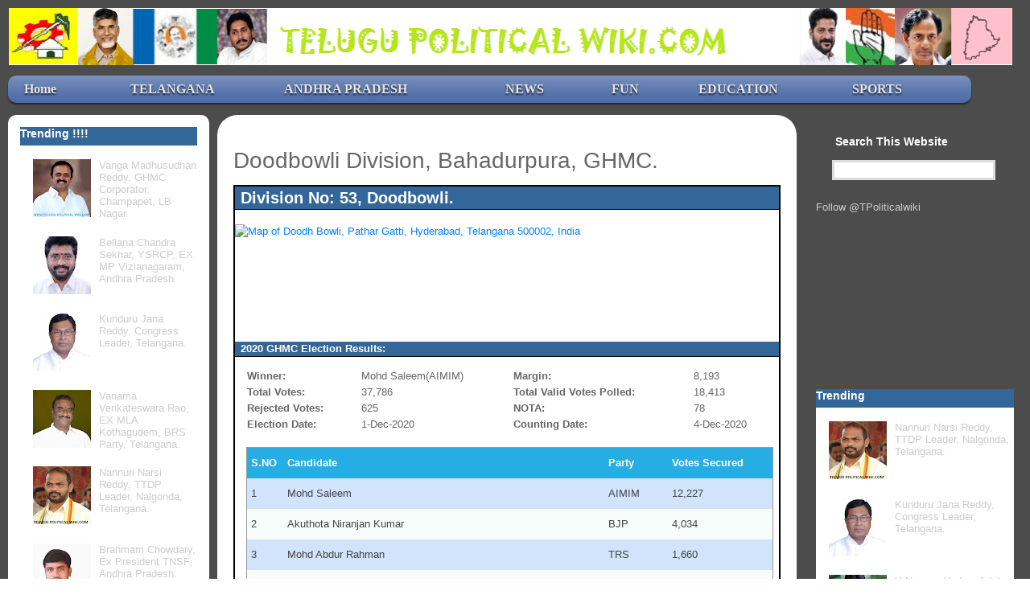

--- FILE ---
content_type: text/html; charset=UTF-8
request_url: https://www.telugupoliticalwiki.com/2020/12/doodbowli-division.html
body_size: 30901
content:
<!DOCTYPE html>
<html class='v2' dir='ltr' xmlns='http://www.w3.org/1999/xhtml' xmlns:b='http://www.google.com/2005/gml/b' xmlns:data='http://www.google.com/2005/gml/data' xmlns:expr='http://www.google.com/2005/gml/expr'>
<head>
<link href='https://www.blogger.com/static/v1/widgets/335934321-css_bundle_v2.css' rel='stylesheet' type='text/css'/>
<!-- Global site tag (gtag.js) - Google Analytics <script async='async' src='https://www.googletagmanager.com/gtag/js?id=UA-54514596-1'/> <script> window.dataLayer = window.dataLayer || []; function gtag(){dataLayer.push(arguments);} gtag(&#39;js&#39;, new Date()); gtag(&#39;config&#39;, &#39;UA-54514596-1&#39;); </script> -->
<!-- Google tag (gtag.js) -->
<script async='async' src='https://www.googletagmanager.com/gtag/js?id=G-5HY3VXEQ4B'></script>
<script>
  window.dataLayer = window.dataLayer || [];
  function gtag(){dataLayer.push(arguments);}
  gtag('js', new Date());

  gtag('config', 'G-5HY3VXEQ4B');
</script>
<link crossorigin='anonymous' href='https://stackpath.bootstrapcdn.com/bootstrap/4.3.1/css/bootstrap.min.css' integrity='sha384-ggOyR0iXCbMQv3Xipma34MD+dH/1fQ784/j6cY/iJTQUOhcWr7x9JvoRxT2MZw1T' rel='stylesheet'/>
<link async='' href='https://telugupoliticalwiki-star.github.io/TPW/unify-globals.css' rel='stylesheet'/>
<meta content='Telugu Political Wiki, Telugu Political Wiki.com, Political Wiki, Telugu Politics, Telangana Political Wiki, Telugu Political leaders wiki, Telugu Politics Page, Andhra Political leaders Wiki, Politics Wiki' name='keywords'/>
<meta content='Telugu Political Wiki' name='twitter:card'/>
<meta content='Telugu Political Wiki' name='twitter:site'/>
<meta content='Telugu Political Wiki' name='twitter:title'/>
<meta content='Telugu Politicians Information' name='twitter:description'/>
<meta content='L2Hdh1DDc4tA33e08qeC' name='follow.it-verification-code'/>
<meta content='Telugu Political Wiki' property='og:site_name'/>
<meta content='Telugu Political Wiki' property='og:title'/>
<meta content='Telugu Political Wiki' property='og:description'/>
<meta content='width=device-width,initial-scale=1.0,minimum-scale=1.0,maximum-scale=1.0' name='viewport'/>
<meta content='4F56181D3D57B7B3217BA031926ACCED' name='msvalidate.01'/>
<meta content='NDQs2oCGY9mE8ZW3ucZZa_fYgvyP6hPO1rQ3pZHaWyw' name='google-site-verification'/>
<meta content='width=device-width,initial-scale=1.0,minimum-scale=1.0,maximum-scale=1.0' name='viewport'/>
<meta content='text/html; charset=UTF-8' http-equiv='Content-Type'/>
<meta content='blogger' name='generator'/>
<link href='https://www.telugupoliticalwiki.com/favicon.ico' rel='icon' type='image/x-icon'/>
<link href='https://www.telugupoliticalwiki.com/2020/12/doodbowli-division.html' rel='canonical'/>
<link rel="alternate" type="application/atom+xml" title="Telugu Political Wiki - Atom" href="https://www.telugupoliticalwiki.com/feeds/posts/default" />
<link rel="alternate" type="application/rss+xml" title="Telugu Political Wiki - RSS" href="https://www.telugupoliticalwiki.com/feeds/posts/default?alt=rss" />
<link rel="service.post" type="application/atom+xml" title="Telugu Political Wiki - Atom" href="https://www.blogger.com/feeds/2186849078798837047/posts/default" />

<link rel="alternate" type="application/atom+xml" title="Telugu Political Wiki - Atom" href="https://www.telugupoliticalwiki.com/feeds/7009079059094047862/comments/default" />
<!--Can't find substitution for tag [blog.ieCssRetrofitLinks]-->
<link href='https://www.google.com/maps/vt/data=[base64]' rel='image_src'/>
<meta content='https://www.telugupoliticalwiki.com/2020/12/doodbowli-division.html' property='og:url'/>
<meta content='Doodbowli Division, Bahadurpura, GHMC.' property='og:title'/>
<meta content='Telugu Political Wiki is one place to know about political leaders across Telugu states and provide up to date information to the readers.' property='og:description'/>
<meta content='https://lh3.googleusercontent.com/blogger_img_proxy/[base64]w1200-h630-p-k-no-nu' property='og:image'/>
<title>
Doodbowli Division, Bahadurpura, GHMC.
</title>
<script async='async' data-ad-client='ca-pub-1321196065447951' src='https://pagead2.googlesyndication.com/pagead/js/adsbygoogle.js'></script>
<style id='page-skin-1' type='text/css'><!--
/*
-----------------------------------------------
Template Own
Name:     Political
Designer: Malreddy Mahender Reddy
URL:      www.telugupoliticalwiki.com
----------------------------------------------- */
/* Variable definitions
====================
<Variable name="keycolor" description="Main Color" type="color" default="#539bcd"/>
<Group description="Page Text" selector="body">
<Variable name="body.font" description="Font" type="font"
default="normal normal 13px 'Trebuchet MS',Trebuchet,sans-serif"/>
<Variable name="body.text.color" description="Text Color" type="color" default="#bbbbbb"/>
</Group>
<Group description="Backgrounds" selector=".body-fauxcolumns-outer">
<Variable name="body.background.color" description="Outer Background" type="color" default="#539bcd"/>
<Variable name="content.background.color" description="Main Background" type="color" default="transparent"/>
</Group>
<Group description="Links" selector=".main-outer">
<Variable name="link.color" description="Link Color" type="color" default="#ff9900"/>
<Variable name="link.visited.color" description="Visited Color" type="color" default="#b87209"/>
<Variable name="link.hover.color" description="Hover Color" type="color" default="#ff9900"/>
</Group>
<Group description="Blog Title" selector=".header h1">
<Variable name="header.font" description="Font" type="font"
default="normal normal 60px 'Trebuchet MS',Trebuchet,sans-serif"/>
<Variable name="header.text.color" description="Text Color" type="color" default="#ffffff" />
</Group>
<Group description="Blog Description" selector=".header .description">
<Variable name="description.text.color" description="Description Color" type="color"
default="#666666" />
</Group>
<Group description="Tabs Text" selector=".tabs-inner .widget li a">
<Variable name="tabs.font" description="Font" type="font"
default="normal bold 16px 'Trebuchet MS',Trebuchet,sans-serif"/>
<Variable name="tabs.text.color" description="Text Color" type="color" default="#ffffff"/>
<Variable name="tabs.selected.text.color" description="Selected Color" type="color" default="#ffffff"/>
</Group>
<Group description="Tabs Background" selector=".tabs-outer .PageList">
<Variable name="tabs.background.color" description="Background Color" type="color" default="transparent"/>
<Variable name="tabs.selected.background.color" description="Selected Color" type="color" default="transparent"/>
</Group>
<Group description="Date Header" selector=".main-inner h2.date-header">
<Variable name="date.font" description="Font" type="font"
default="normal normal 14px 'Trebuchet MS',Trebuchet,sans-serif"/>
<Variable name="date.text.color" description="Text Color" type="color" default="#666666"/>
</Group>
<Group description="Post Title" selector="h3.post-title a">
<Variable name="post.title.font" description="Font" type="font"
default="normal bold 20px 'Trebuchet MS',Trebuchet,sans-serif"/>
<Variable name="post.title.text.color" description="Text Color" type="color"
default="#ffffff"/>
</Group>
<Group description="Post Background" selector=".column-center-inner">
<Variable name="post.background.color" description="Background Color" type="color"
default="transparent"/>
<Variable name="post.background.url" description="Post Background URL" type="url" default="none"/>
</Group>
<Group description="Gadget Title Color" selector="h2">
<Variable name="widget.title.font" description="Font" type="font"
default="normal bold 14px 'Trebuchet MS',Trebuchet,sans-serif"/>
<Variable name="widget.title.text.color" description="Title Color" type="color" default="#ffffff"/>
</Group>
<Group description="Gadget Text" selector=".footer-inner .widget, .sidebar .widget">
<Variable name="widget.font" description="Font" type="font"
default="normal normal 13px 'Trebuchet MS',Trebuchet,sans-serif"/>
<Variable name="widget.text.color" description="Text Color" type="color" default="#666666"/>
</Group>
<Group description="Gadget Links" selector=".sidebar .widget">
<Variable name="widget.link.color" description="Link Color" type="color" default="#666666"/>
<Variable name="widget.link.visited.color" description="Visited Color" type="color" default="#0963b9"/>
<Variable name="widget.alternate.text.color" description="Alternate Color" type="color" default="#ffffff"/>
</Group>
<Group description="Sidebar Background" selector=".column-left-inner .column-right-inner">
<Variable name="widget.outer.background.color" description="Background Color" type="color" default="transparent" />
<Variable name="widget.border.bevel.color" description="Bevel Color" type="color" default="transparent" />
</Group>
<Variable name="body.background" description="Body Background" type="background"
color="#4f99f4" default="$(color) none repeat-x scroll top center"/>
<Variable name="content.background" description="Content Background" type="background"
color="transparent" default="$(color) none repeat scroll top center"/>
<Variable name="comments.background" description="Comments Background" type="background"
default="#cccccc none repeat scroll top center"/>
<Variable name="content.imageBorder.top.space" description="Content Image Border Top Space" type="length" default="0"/>
<Variable name="content.imageBorder.top" description="Content Image Border Top" type="url" default="none"/>
<Variable name="content.margin" description="Content Margin Top" type="length" default="20px"/>
<Variable name="content.padding" description="Content Padding" type="length" default="10px"/>
<Variable name="content.posts.padding" description="Posts Content Padding" type="length" default="10px"/>
<Variable name="tabs.background.gradient" description="Tabs Background Gradient" type="url"
default="url(//www.blogblog.com/1kt/travel/bg_black_50.png)"/>
<Variable name="tabs.selected.background.gradient" description="Tabs Selected Background Gradient" type="url"
default="url(//www.blogblog.com/1kt/travel/bg_black_50.png)"/>
<Variable name="widget.outer.background.gradient" description="Sidebar Gradient" type="url"
default="url(//www.blogblog.com/1kt/travel/bg_black_50.png)"/>
<Variable name="footer.background.gradient" description="Footer Background Gradient" type="url" default="none"/>
<Variable name="mobile.background.overlay" description="Mobile Background Overlay" type="string"
default="transparent none repeat scroll top left"/>
<Variable name="mobile.button.color" description="Mobile Button Color" type="color" default="#ffffff" />
<Variable name="startSide" description="Side where text starts in blog language" type="automatic" default="left"/>
<Variable name="endSide" description="Side where text ends in blog language" type="automatic" default="right"/>
*/
/* Content
----------------------------------------------- */
body {
font: normal normal 13px 'Trebuchet MS',Trebuchet,sans-serif;
color: #666666;
background: #75a0d5 url(//themes.googleusercontent.com/image?id=1_bStA4xU4a1ALNAqP7UP814bhfnsUau-0EDCQD7_XIw7aeX8-O9UfdTOTWT0FvRY_k6Q) no-repeat fixed top center /* Credit: Maliketh (http://www.istockphoto.com/googleimages.php?id=5389782&platform=blogger) */;
}
html body .region-inner {
min-width: 0;
max-width: 100%;
width: auto;
/* overflow-x: hidden; */
}
a:link {
text-decoration:none;
color: #0182ff;
}
a:visited {
text-decoration:none;
color: #0963b9;
}
a:hover {
text-decoration:underline;
color: #0182ff;
}
.content-outer .content-cap-top {
height: 0;
background: transparent none repeat-x scroll top center;
}
.content-outer {
margin: 0 auto;
/* padding-top: 20px; */
}
.content-inner {
/* background: transparent url(//www.blogblog.com/1kt/travel/bg_black_70.png) repeat scroll top left;
background-color: transparent;
*/
background:#4C4C4C;
background-position: left -0;
padding: 10px;
}
.main-inner .date-outer {
margin-bottom: 2em;
}
/* Header
----------------------------------------------- */
.header-inner .Header .titlewrapper,
.header-inner .Header .descriptionwrapper {
padding-left: 10px;
padding-right: 10px;
}
.Header h1 {
font: normal normal 60px 'Trebuchet MS',Trebuchet,sans-serif;
color: #ffffff;
}
.Header h1 a {
color: #ffffff;
}
.Header .description {
font-size: 130%;
}
/* Tabs
----------------------------------------------- */
.tabs-inner {
margin: 1em 0 0;
padding: 0;
}
.tabs-inner .section {
margin: 0;
}
.tabs-inner .widget ul {
padding: 0;
background: transparent url(//www.blogblog.com/1kt/travel/bg_black_50.png) repeat scroll top center;
}
.tabs-inner .widget li {
border: none;
}
.tabs-inner .widget li a {
display: inline-block;
padding: 1em 1.5em;
color: #ffffff;
font: normal bold 16px 'Trebuchet MS',Trebuchet,sans-serif;
}
.tabs-inner .widget li.selected a,
.tabs-inner .widget li a:hover {
position: relative;
z-index: 1;
background: transparent url(//www.blogblog.com/1kt/travel/bg_black_50.png) repeat scroll top center;
color: #ffffff;
}
/* Headings
----------------------------------------------- */
h2 {
font: normal bold 14px 'Trebuchet MS',Trebuchet,sans-serif;
color: #ffffff;
}
.main-inner h2.date-header {
font: normal normal 14px 'Trebuchet MS',Trebuchet,sans-serif;
color: #666666;
}
.footer-inner .widget h2,
.sidebar .widget h2 {
padding-bottom: .5em;
}
/* Main
----------------------------------------------- */
.main-inner {
padding: 10px 0;
}
.main-inner .column-center-inner {
padding: 20px 0;
}
.main-inner .column-center-inner .section {
margin: 0 20px;
}
.main-inner .column-right-inner {
margin-left: 10px;
}
.main-inner .fauxcolumn-right-outer .fauxcolumn-inner {
margin-left: 10px;
background: transparent none repeat scroll top left;
}
.main-inner .column-left-inner {
margin-right: 10px;
}
.main-inner .fauxcolumn-left-outer .fauxcolumn-inner {
margin-right: 10px;
background: transparent none repeat scroll top left;
}
.main-inner .column-left-inner,
.main-inner .column-right-inner {
padding: 15px 0;
}
/* Posts
----------------------------------------------- */
h3.post-title {
margin-top: 20px;
}
h3.post-title a {
font: normal bold 20px 'Trebuchet MS',Trebuchet,sans-serif;
color: #000000;
}
h3.post-title a:hover {
text-decoration: underline;
}
.main-inner .column-center-outer {
background: #ffffff none repeat scroll top left;
_background-image: none;
}
.post-body {
line-height: 1.4;
position: relative;
}
.post-header {
margin: 0 0 1em;
line-height: 1.6;
}
.post-footer {
margin: .5em 0;
line-height: 1.6;
}
#blog-pager {
font-size: 100%;
}
#blog-pager-home-link
{
display: none;
}
html .widget .column-right-inner{
margin-top:10px;
margin-bottom:10px;
margin-left:5%;
margin-right:10px;
}
#sidebar-right-1
{
margin-top:10px;
margin-bottom:10px;
margin-left:5%;
margin-right:10px;
}
#footer-1
{
margin-top:10px;
margin-bottom:1px;
margin-left:10px;
margin-right:1px;
}
#comments {
background: #cccccc none repeat scroll top center;
padding: 15px;
display: none;
}
#comments .comment-author {
padding-top: 1.5em;
}
#comments h4,
#comments .comment-author a,
#comments .comment-timestamp a {
color: #000000;
}
#comments .comment-author:first-child {
padding-top: 0;
border-top: none;
}
.avatar-image-container {
margin: .2em 0 0;
}
/* Comments
----------------------------------------------- */
#comments a {
color: #000000;
}
.comments .comments-content .icon.blog-author {
background-repeat: no-repeat;
background-image: url([data-uri]);
}
.comments .comments-content .loadmore a {
border-top: 1px solid #000000;
border-bottom: 1px solid #000000;
}
.comments .comment-thread.inline-thread {
background: #ffffff;
}
.comments .continue {
border-top: 2px solid #000000;
}
/* Widgets
----------------------------------------------- */
.sidebar .widget {
border-bottom: 2px solid transparent;
padding-bottom: 10px;
margin: 10px 0;
}
.sidebar .widget:first-child {
margin-top: 0;
}
.sidebar .widget:last-child {
border-bottom: none;
margin-bottom: 0;
padding-bottom: 0;
}
.footer-inner .widget,
.sidebar .widget {
font: normal normal 13px 'Trebuchet MS',Trebuchet,sans-serif;
color: #cccccc;
}
.sidebar .widget a:link {
color: #cccccc;
text-decoration: none;
}
.sidebar .widget a:visited {
color: #0963b9;
}
.sidebar .widget a:hover {
color: #cccccc;
text-decoration: underline;
}
.footer-inner .widget a:link {
color: #0182ff;
text-decoration: none;
}
.footer-inner .widget a:visited {
color: #0963b9;
}
.footer-inner .widget a:hover {
color: #0182ff;
text-decoration: underline;
}
.widget .zippy {
color: #ffffff;
}
.footer-inner {
background: transparent none repeat scroll top center;
}
.widget ul
{
list-style-type: none;
}
/* Mobile
----------------------------------------------- */
body.mobile  {
background-size: 100% auto;
}
.mobile .content-inner
{
background: #BD6855;
}
html.mobile
{
overflow-x: hidden;
}
table.gsc-search-box td.gsc-input
{
padding-right: 20px;
padding-left: 20px;
}
.mobile table.gsc-search-box td.gsc-input
{
padding-right: 20px;
padding-left: 20px;
}
.mobile .region-inner
{
overflow-x: hidden;
}
.mobile #HTML6
{
margin-left:10%;
}
.mobile #HTML3
{
margin-left:10%;
}
body.mobile
{
overflow-x: hidden;
}
#PopularPosts3 h2
{
background-color:#336699
}
.mobile #PopularPosts3 a:link
{
color: #070707;
font-size: 110%;
font-weight: bold;
}
.mobile #PopularPosts3 a:visited
{
color: #070707;
font-size: 110%;
font-weight: bold;
}
#PopularPosts1 h2
{
background-color:#336699
}
.mobile #PopularPosts2 a:link
{
color: #070707;
font-size: 110%;
font-weight: bold;
}
.mobile #PopularPosts2 a:visited
{
color: #070707;
font-size: 110%;
font-weight: bold;
}
body.mobile .AdSense {
margin: 0 -10px;
}
.mobile .body-fauxcolumn-outer {
background: transparent none repeat scroll top left;
}
.mobile .footer-inner .widget a:link {
color: #cccccc;
text-decoration: none;
}
.mobile .footer-inner .widget a:visited {
color: #0963b9;
}
.mobile-post-outer a {
color: #000000;
}
.mobile-link-button {
background-color: #0182ff;
}
.mobile-link-button a:link, .mobile-link-button a:visited {
color: #ffffff;
}
.mobile-index-contents {
color: #666666;
}
.mobile .tabs-inner .PageList .widget-content {
background: transparent url(//www.blogblog.com/1kt/travel/bg_black_50.png) repeat scroll top center;
color: #ffffff;
}
.mobile .tabs-inner .PageList .widget-content .pagelist-arrow {
border-left: 1px solid #ffffff;
}
/* Blue Dropdown Menu by */
#nav {
overflow: visible;
z-index: 500;
display:inline-block;
width:95%;
align:center;
margin:0px auto;
padding:0;
background:#335599 url(https://blogger.googleusercontent.com/img/b/R29vZ2xl/AVvXsEjPn6qnP1tFxQF8mFTqIGkijk9jyZ2ULN5WryPE5aUQX-CFNlcLVNiG_eQt7Li9YVTIAP65K6YzV8Ql5aVKDbb0TKLwRHFtbfMyQ1pXiYyDHCBtvVFKtqSiMMdyzbiRY71Zd6Try_p4xiQh/s320/bg-ABT.png) repeat-x 0 -110px;border-radius:10px; /*some css3*/
-moz-border-radius:10px;
-webkit-border-radius:10px;
box-shadow:0 2px 2px rgba(0,0,0, .5);
-moz-box-shadow:0 2px 2px rgba(0,0,0, .5);
-webkit-box-shadow:0 2px 2px rgba(0,0,0, .5);
}
#nav li {
//margin:10px;
float:left;
position:relative;
list-style:none;
}
#nav a {
font-family:verdana;
font-weight:bold;
color:#e7e5e5;
text-decoration:none;
display:block;
padding:8px 20px;border-radius:10px; /*some css3*/
-moz-border-radius:10px;
-webkit-border-radius:10px;
text-shadow:0 2px 2px rgba(0,0,0, .7);
}/* selected menu element */
#nav .current a, #nav li:hover > a {
background:#7788aa url(https://blogger.googleusercontent.com/img/b/R29vZ2xl/AVvXsEjPn6qnP1tFxQF8mFTqIGkijk9jyZ2ULN5WryPE5aUQX-CFNlcLVNiG_eQt7Li9YVTIAP65K6YzV8Ql5aVKDbb0TKLwRHFtbfMyQ1pXiYyDHCBtvVFKtqSiMMdyzbiRY71Zd6Try_p4xiQh/s320/bg-ABT.png) repeat-x 0 -20px;
color:#000;
border-top:1px solid #f8f8f8;box-shadow:0 2px 2px rgba(0,0,0, .7); /*some css3*/
-moz-box-shadow:0 2px 2px rgba(0,0,0, .7);
-webkit-box-shadow:0 2px 2px rgba(0,0,0, .7);
text-shadow:0 2px 2px rgba(255,255,255, 0.7);
}/* sublevels */
#nav ul li:hover a, #nav li:hover li a {
background:none;
border:none;
color:#000;
}
#nav ul li a:hover {
background:#335599 url(https://blogger.googleusercontent.com/img/b/R29vZ2xl/AVvXsEjPn6qnP1tFxQF8mFTqIGkijk9jyZ2ULN5WryPE5aUQX-CFNlcLVNiG_eQt7Li9YVTIAP65K6YzV8Ql5aVKDbb0TKLwRHFtbfMyQ1pXiYyDHCBtvVFKtqSiMMdyzbiRY71Zd6Try_p4xiQh/s320/bg-ABT.png) repeat-x 0 -100px;
color:#fff;border-radius:10px; /*some css3*/
-moz-border-radius:10px;
-webkit-border-radius:10px;
text-shadow:0 2px 2px rgba(0,0,0, 0.7);
}#nav ul li:first-child > a {
-moz-border-radius-topleft:10px; /*some css3*/
-moz-border-radius-topright:10px;
-webkit-border-top-left-radius:10px;
-webkit-border-top-right-radius:10px;
}
#nav ul li:last-child > a {
-moz-border-radius-bottomleft:10px; /*some css3*/
-moz-border-radius-bottomright:10px;
-webkit-border-bottom-left-radius:10px;
-webkit-border-bottom-right-radius:10px;
}/* drop down */
#nav li:hover > ul {
opacity:1;
visibility:visible;
}
#nav ul {
opacity:0;
visibility:hidden;
padding:0;
width:175px;
position:absolute;
background:#aabbcc url(https://blogger.googleusercontent.com/img/b/R29vZ2xl/AVvXsEjAozC3D9MIzM9tciJPVxmeYm5L0WF3WYygMNFaPJ0d2WLgqzQI3DZYnE5n2sgBCzkQJNTnAnXIeI5vHmmRa1CS4E60fOLh7S8qTgdo46cwC9Z1qv4ACYA54qxeevwIYQmGFK5IIlExHpXq/s1600/menu.png) repeat-x 0 0;
border:1px solid #7788aa;border-radius:10px; /*some css3*/
-moz-border-radius:10px;
-webkit-border-radius:10px;
box-shadow:0 2px 2px rgba(0,0,0, .5);
-moz-box-shadow:0 2px 2px rgba(0,0,0, .5);
-webkit-box-shadow:0 2px 2px rgba(0,0,0, .5);-moz-transition:opacity .25s linear, visibility .1s linear .1s;
-webkit-transition:opacity .25s linear, visibility .1s linear .1s;
-o-transition:opacity .25s linear, visibility .1s linear .1s;
transition:opacity .25s linear, visibility .1s linear .1s;
}
#nav ul li {
float:none;
margin:0;
}
#nav ul a {
font-weight:normal;
text-shadow:0 2px 2px rgba(255,255,255, 0.7);
}
#nav ul ul {
left:160px;
top:0px;
}
#nav li ul
{
overflow: visible;
z-index: 1000;
}
.post-labels {
display: none;
}
#blog-pager-newer-link {display:none;}
#blog-pager-older-link {display:none;}
#blog-pager .home-link {display:none;}
//copy rights
#tfooter {
text-align: center;
}
// to remove empty space at top
body .navbar {
height:0px;
}
.blogger-post-footer {height: 10px;}
#bottom {
z-index: -1;
position: relative;
margin-top: -100px;
}
#Header1_headerimg{
width:100%;
}#tfooter {
background: url("https://blogger.googleusercontent.com/img/b/R29vZ2xl/AVvXsEjPn6qnP1tFxQF8mFTqIGkijk9jyZ2ULN5WryPE5aUQX-CFNlcLVNiG_eQt7Li9YVTIAP65K6YzV8Ql5aVKDbb0TKLwRHFtbfMyQ1pXiYyDHCBtvVFKtqSiMMdyzbiRY71Zd6Try_p4xiQh/s320/bg-ABT.png") repeat-x scroll 0 -110px #335599;
color: white;
height: 30px;
padding-left: 5px;
padding-top: 9px;
border-radius: 10px;
text-align: center;
}body {
background: url("https://www.google.com/url?sa=i&rct=j&q=&esrc=s&source=images&cd=&cad=rja&uact=8&docid=rQH1zvsULzyN5M&tbnid=BIcVqusug7R4tM:&ved=0CAUQjRw&url=http%3A%2F%2Fmagnt.com%2F&ei=dtjfU8-CHou0uATwp4GYDw&bvm=bv.72197243,d.c2E&psig=AFQjCNF-8F2eX6Vplxst8u6ql8i8qvPBlQ&ust=1407265242528002") no-repeat fixed center top #75a0d5;
color: #666666;
font: 13px 'Trebuchet MS',Trebuchet,sans-serif;
}
#blog-pager{clear:both;text-align:center; }
.blog-pager {background: none;}
.displaypageNum a,.showpage a,.pagecurrent{padding: 5px 10px;margin-right:5px; color: #F4F4F4; background-color:#404042;-webkit-box-shadow: 0px 5px 3px -1px rgba(50, 50, 50, 0.53);-moz-box-shadow:0px 5px 3px -1px rgba(50, 50, 50, 0.53);box-shadow: 0px 5px 3px -1px rgba(50, 50, 50, 0.53);}
.displaypageNum a:hover,.showpage a:hover, .pagecurrent{background:#EC8D04;text-decoration:none;color: #fff;}
#blog-pager .showpage, #blog-pager, .pagecurrent{font-weight:bold;color: #000;}
.showpageOf{display:none!important}
#blog-pager .pages{border:none;-webkit-box-shadow: 0px 5px 3px -1px rgba(50, 50, 50, 0.53);-moz-box-shadow:0px 5px 3px -1px rgba(50, 50, 50, 0.53);box-shadow: 0px 5px 3px -1px rgba(50, 50, 50, 0.53);}
.footLink {
color: #e7e5e5;
padding: 8px 20px;
text-decoration: none;
text-shadow: 0 2px 2px rgba(0, 0, 0, 0.7);
}
.footLink:hover
{
border: 1px solid #f8f8f8;
box-shadow: 0 2px 2px rgba(0, 0, 0, 0.7);
opacity:1;
visibility:visible;
text-decoration: none;
}.gsc-search-button
{
display:none;
}
input.gsc-input
{
height:25px;
border: 3px solid #ddd;
padding: 1px 4px;
width: 99%;
}
#outer-container {
width: 100%;
}
#header {
width: 99%;
height: 7%;
text-align:center;
background-color: #4DA8D2;
margin-left: 1px;
}
#content-container {
width: 100%;
float: left;
margin-top: 5px;
margin-left: 1%;
}
#left-nav {
width: 22%;
margin: 20px 2px 2px 2px;
float: left;
}
#right-nav {
width: 22%;
margin: 20px 2px 2px 2px;
float: left;
}
table {
width: 100%;
}
.pgmDiv {
border-width: 2px;
margin-bottom: 2%;
min-height: 10%;
}
.pgmTitle
{
background-color: #336699;
font-size: 150%;
border-bottom-color:black;
border-bottom-style:solid;
border-bottom-width:1px;
color:white;
font-weight: bold;
padding-left: 1%;
}
.mobile .pgmTitle
{
background-color: #336699;
font-size: 110%;
border-bottom-color:black;
border-bottom-style:solid;
border-bottom-width:1px;
color:white;
font-weight: bold;
}
.PartySymbolDiv
{
float: right;
width: 70%;
}
.mobile .PartySymbolDiv
{
float: right;
width: 50%;
}
.profilePicDiv
{
float: left;
width: 30%;
}
.mobile .profilePicDiv
{
float: left;
width: 50%;
}
.pgmSubTitle
{
padding-left: 1%;
background-color: #336699;
font-size: 100%;
border-bottom-color:black;
border-bottom-style:solid;
border-bottom-width:1px;
color:white;
font-weight: bold;
}
#SubHeadiv
{
background-color: lightblue;
border-bottom-color:black;
border-bottom-style:solid;
border-bottom-width:1px;
}
#profilePicDiv {
float: right;
margin-right: 2%;
text-align: right;
width: 20%;
}
.pgmTextDiv {
/*
float: left;
margin: 2% 1% 2% 2%;
width: 75%;
*/
margin: 2% 1% 2% 2%;
}
ul {
list-style-position: inside;
margin-left: 2%;
}
ol
{
list-style-position: inside;
margin-left: 2%;
}
#ScrollDiv
{
/*
max-height:392px;
overflow-y: scroll;
*/
border-color: black;
border-style: solid;
border-width: 2px;
margin-bottom: 2%;
margin-top: 2%;
}
//From DC Style
div * {
font-size: 9pt;
padding-left: 0.1%;
padding-right: 0;
}
BODY {
background-color: #ffffff;
font: 10pt Arial;
margin: 0;
}
.appGroupHeader {
background-color: #336699;
color: #ffffff;
font-family: arial,sans-serif;
font-size: 10pt;
font-weight: bold;
height: 20px;
margin-left: 0;
margin-right: 0;
padding: 0;
text-align: left;
text-indent: 1px;
width: 100%;
}
.appNavigationBox {
background-color: #f8f8f8;
border: 1px solid slategray;
}
.appGroupHeader {
background-color: #336699;
color: #ffffff;
font-family: arial,sans-serif;
font-size: 10pt;
font-weight: bold;
height: 20px;
margin-left: 0;
margin-right: 0;
padding: 0;
text-align: left;
text-indent: 1px;
width: 100%;
}
.appSubHeader {
color: #000000;
font-family: verdana,arial,sans-serif;
font-size: 8pt;
font-weight: normal;
margin: 0;
padding-bottom: 1px;
padding-top: 1px;
text-indent: 23px;
}
a.appSubHeader {
text-decoration: none;
}
.subTable
{
border: 1px solid;
cellspacing:0;
}
.subTable table, .subTable th, .subTable td, .subTable tr {
border: 1px solid black;
}
.subTable th {
background-color: green;
color: white;
}
.SubTitleHead
{
font-weight: bold;
background-color: green;
width: 20%;
color: white;
padding-left:2%;
}
.mobile .SubTitleHead
{
font-weight: bold;
background-color: green;
width: 60%;
color: white;
}
.mobile .post-labels {
display: none;
}
.tg  {border-collapse:collapse;border-spacing:0;border-color:#999;border-width:1px;border-style:solid;}
.tg td{font-family:Arial, sans-serif;padding:10px 5px;border-style:solid;border-width:0px;overflow:hidden;word-break:break-all;border-color:#999;color:#444;background-color:#F7FDFA;}
.tg th{font-family:Arial, sans-serif;font-weight:bold;padding:10px 5px;border-style:solid;border-width:0px;overflow:hidden;word-break:break-all;border-color:#999;color:#fff;background-color:#26ADE4; text-align: left;}
.tg .tg-vn4c{background-color:#D2E4FC}
.jump-link
{
margin-right:25%;
}
.jump-link a {
background-color: #e34600;
border-radius: 5px;
color: #ffffff;
font-weight: normal;
padding: 3px 6px;
text-decoration: none;
transition: all 0.7s ease 0s;
}
#fb a
{
text-decoration: none;
}
.rightAlign
{
margin-left: -8%;
}
#village-container {
float: left;
margin-top: 5px;
margin-left: 1%;
}
.pgmLeftDiv
{
width:76%;
float:left;
min-height: 20%;
}
.pgmRightDiv
{
width:24%;
float:right;
min-height: 20%;
}
.VillageImage
{
height: 170px;
width: 180px;
}
#mlaMP
{
width:50%;
}
#mLaTable table
{
margin-left:2%;
width:40%;
float:left;
margin-right: 3%;
}
#mandalTable table
{
margin-left:1%;
width:50%;
}
#MLA-container
{
float: left;
margin-top: 5px;
margin-left: 1%;
width:100%;
}
#mppTable table
{
margin-left:2%;
width:40%;
float:left;
}
#mLamppTable table
{
margin-right:5%;
width:35%;
float :right;
}
#MPTCmLamppTable
{
width:25%;
float:right;
display:inline-table;
}
#MTPCmppTable
{
width:41%;
margin-left:1%;
display: inline-table;
}
#MPTCTable
{
float:left;
width:23%;
}
.relatedpoststitle {
border-top: 3px solid #FB8227;
border-bottom: 3px solid #FB8227;
margin-right: 0px;
}
.Label li {
background: linear-gradient(to bottom, #6B6B6B 0%, #6B6B6B 4%, #333333 1%, #2B2B2B 100%) repeat scroll 0 0 transparent;
border: 1px solid;
border-radius: 6px 6px 6px 6px;
float: left;
font-size: 116%;
list-style: none outside none;
margin: 2px;
padding: 4px;
transition: all 0.3s ease 0s;
}
.Label li:hover {
transform: rotate(351deg) scale(1.7);
}
.Label a {
color: #fff;
text-decoration: none;
}
#footer-1
{
margin-top:10px;
margin-bottom:-10px;
margin-left:-10px;
margin-right:-10px;
}
.column-left-inner
{
background-color: white;
border-radius:10px;
}
#PopularPosts3
{
background-color: white;
border-radius:10px;
}
.column-center-outer
{
border-radius:25px;
}
.video-container { position: relative; padding-bottom: 56.25%; padding-top: 30px; height: 0; overflow: hidden; }
.video-container iframe, .video-container object, .video-container embed { position: absolute; top: 0; left: 0; width: 100%; height: 100%; }
// made by blog pager
#blog-pager{clear:both;margin:30px auto;text-align:center; padding: 7px;}
.blog-pager {background: none;}
.displaypageNum a,.showpage a,.pagecurrent{padding: 5px 10px;margin-right:5px; color: #F4F4F4; background-color:#404042;-webkit-box-shadow: 0px 5px 3px -1px rgba(50, 50, 50, 0.53);-moz-box-shadow:0px 5px 3px -1px rgba(50, 50, 50, 0.53);box-shadow: 0px 5px 3px -1px rgba(50, 50, 50, 0.53);}
.displaypageNum a:hover,.showpage a:hover, .pagecurrent{background:#EC8D04;text-decoration:none;color: #fff;}
#blog-pager .showpage, #blog-pager, .pagecurrent{font-weight:bold;color: #000;}
.showpageOf{display:none!important}
#blog-pager .pages{border:none;-webkit-box-shadow: 0px 5px 3px -1px rgba(50, 50, 50, 0.53);-moz-box-shadow:0px 5px 3px -1px rgba(50, 50, 50, 0.53);box-shadow: 0px 5px 3px -1px rgba(50, 50, 50, 0.53);}@media only screen and (max-width: 760px) {
table, thead, tbody, th, td, tr {
display: block;
}
thead tr {
position: absolute;
top: -9999px;
left: -9999px;
}
tr {
margin: 0 0 1rem 0;
}
td {
border: none;
border-bottom: 1px solid #eee;
position: relative;
}
}@media screen and (max-width:640px){
#header img {height: 60px;}
.Header1_headerimg{
content:url("https://blogger.googleusercontent.com/img/b/R29vZ2xl/AVvXsEjpSz8Ltq_akzBUgYJ9b0bKcM_C8OWy5F2vWbLaT3VPjZ2qjcEglgxBXkAktkivEfeOl-jOk4wbAXp25099KOHHnTrlbN-Pc8DUB3s3y6_4QQ6R_CrQiS71c0dDMiZn772cnxsMfob3BfcP/s1600/TPW+HEADER.png");
}
}
--></style>
<style id='template-skin-1' type='text/css'><!--
body {
//  min-width: 760px;
min-width:100%;
}
//     .content-outer, .content-fauxcolumn-outer, .region-inner {
//      min-width: 760px;
//       max-width: 760px;
//       _width: 760px;
//     }
//Responsive
.content-outer, .content-fauxcolumn-outer, .region-inner
{
min-width:100%;
max_width:100%;
_width:100%;
}
.main-inner .columns {
padding-left: 260px;
padding-right: 280px;
}
.main-inner .fauxcolumn-center-outer {
left: 260px;
right: 280px;
/* IE6 does not respect left and right together */
_width: expression(this.parentNode.offsetWidth -
parseInt("260px") -
parseInt("280px") + 'px');
}
.main-inner .fauxcolumn-left-outer {
width: 260px;
}
.main-inner .fauxcolumn-right-outer {
width: 280px;
}
.main-inner .column-left-outer {
width: 260px;
right: 100%;
margin-left: -260px;
}
.main-inner .column-right-outer {
width: 280px;
margin-right: -280px;
}
#layout {
min-width: 0;
}
#layout .content-outer {
min-width: 0;
width: 800px;
}
#layout .region-inner {
min-width: 0;
width: auto;
}
--></style>
<script type='text/javascript'>
        (function(i,s,o,g,r,a,m){i['GoogleAnalyticsObject']=r;i[r]=i[r]||function(){
        (i[r].q=i[r].q||[]).push(arguments)},i[r].l=1*new Date();a=s.createElement(o),
        m=s.getElementsByTagName(o)[0];a.async=1;a.src=g;m.parentNode.insertBefore(a,m)
        })(window,document,'script','https://www.google-analytics.com/analytics.js','ga');
        ga('create', 'UA-54514596-1', 'auto', 'blogger');
        ga('blogger.send', 'pageview');
      </script>
<script type='text/javascript'>
//<![CDATA[
var relatedTitles = new Array();
var relatedUrls = new Array();
var relatedpSummary = new Array();
var relatedThumb = new Array();
var relatedTitlesNum = 0;

var relatedPostsNum = 5; // number of entries to be shown
/*
if(screen.width < 800)
{
relatedPostsNum = 3
}
if(screen.width < 500)
{
relatedPostsNum = 2
}
*/

var relatedmaxnum = 20; // the number of characters of summary
var relatednoimage = "https://blogger.googleusercontent.com/img/b/R29vZ2xl/AVvXsEiQhqI-a2sv6z7ra5Ygbfnq06pPJ49244G40hz6_O6uIJIZP8hZnctLw_nLNDLfcFQCl8HJ9yZYFSIH8GucyIAWWl0Ute2ylAJHIv1MAeKx8hzFhWXcvHxtzQSOOl8c7L4XR-KyE1A9JO5l/s1600/title+image.jpg"; // default picture for entries with no image
function readpostlabels(json) {

    var entry, postimg, postcontent, cat;

    for (var i = 0; i < json.feed.entry.length; i++) {

        entry = json.feed.entry[i];

        if (i == json.feed.entry.length) {
            break;
        }

        relatedTitles[relatedTitlesNum] = entry.title.$t;

        postcontent = "";

        if ("content" in entry) {

            postcontent = entry.content.$t;

        } else if ("summary" in entry) {

            postcontent = entry.summary.$t;

        }

        relatedpSummary[relatedTitlesNum] = removetags(postcontent, relatedmaxnum);

        if ("media$thumbnail" in entry) {

            postimg = entry.media$thumbnail.url;

        } else {

            postimg = relatednoimage;

        }

        relatedThumb[relatedTitlesNum] = postimg;

        for (var k = 0; k < entry.link.length; k++) {

            if (entry.link[k].rel == 'alternate') {

                relatedUrls[relatedTitlesNum] = entry.link[k].href;

                break;

            }

        }

        relatedTitlesNum++;

    }

}

function showrelated() {

    var tmp = new Array(0);

    var tmp2 = new Array(0);

    var tmp3 = new Array(0);

    var tmp4 = new Array(0);

    for (var i = 0; i < relatedUrls.length; i++) {

        if (!contains(tmp, relatedUrls[i])) {

            tmp.length += 1;
            tmp[tmp.length - 1] = relatedUrls[i];

            tmp2.length += 1;
            tmp2[tmp2.length - 1] = relatedTitles[i];

            tmp3.length += 1;
            tmp3[tmp3.length - 1] = relatedpSummary[i];

            tmp4.length += 1;
            tmp4[tmp4.length - 1] = relatedThumb[i];

        }

    }

    relatedTitles = tmp2;
    relatedUrls = tmp;
    relatedpSummary = tmp3;
    relatedThumb = tmp4;

    for (var i = 0; i < relatedTitles.length; i++) {

        var index = Math.floor((relatedTitles.length - 1) * Math.random());

        var tempTitle = relatedTitles[i];
        var tempUrls = relatedUrls[i];

        var tempResum = relatedpSummary[i];
        var tempImage = relatedThumb[i];

        relatedTitles[i] = relatedTitles[index];
        relatedUrls[i] = relatedUrls[index];

        relatedpSummary[i] = relatedpSummary[index];
        relatedThumb[i] = relatedThumb[index];

        relatedTitles[index] = tempTitle;
        relatedUrls[index] = tempUrls;

        relatedpSummary[index] = tempResum;
        relatedThumb[index] = tempImage;

    }

    var somePosts = 0;

    var r = Math.floor((relatedTitles.length - 1) * Math.random());

    var relsump = r;

    var output;

    var dirURL = document.URL;

    while (somePosts < relatedPostsNum) {

        if (relatedUrls[r] != dirURL) {

            output = "<div class='relatedsumposts'>";

            output += "<a href='" + relatedUrls[r] + "' rel='nofollow'  target='_self' title='" + relatedTitles[r] + "'><img src='" + relatedThumb[r] + "' /></a>";

            output += "<h6><a href='" + relatedUrls[r] + "' target='_self'>" + relatedTitles[r] + "</a></h6>";

            output += "<p>" + relatedpSummary[r] + " ... </p>";

            output += "</div>";

            document.write(output);



            somePosts++;

            if (somePosts == relatedPostsNum) {
                break;
            }

        }

        if (r < relatedTitles.length - 1) {

            r++;

        } else {



            r = 0;

        }

        if (r == relsump) {
            break;
        }

    }

}

function removetags(text, length) {

    var pSummary = text.split("<");

    for (var i = 0; i < pSummary.length; i++) {

        if (pSummary[i].indexOf(">") != -1) {

            pSummary[i] = pSummary[i].substring(pSummary[i].indexOf(">") + 1, pSummary[i].length);

        }

    }

    pSummary = pSummary.join("");

    pSummary = pSummary.substring(0, length - 1);

    return pSummary;

}

function contains(a, e) {

    for (var j = 0; j < a.length; j++)
        if (a[j] == e) return true;

    return false;

}



//]]>
</script>
<!-- <script> window.fbMessengerPlugins = window.fbMessengerPlugins || { init: function () { FB.init({ appId : &#39;1678638095724206&#39;, autoLogAppEvents : true, xfbml : true, version : &#39;v2.10&#39; }); }, callable: [] }; window.fbAsyncInit = window.fbAsyncInit || function () { window.fbMessengerPlugins.callable.forEach(function (item) { item(); }); window.fbMessengerPlugins.init(); }; setTimeout(function () { (function (d, s, id) { var js, fjs = d.getElementsByTagName(s)[0]; if (d.getElementById(id)) { return; } js = d.createElement(s); js.id = id; js.src = &quot;//connect.facebook.net/en_US/sdk/xfbml.customerchat.js&quot;; fjs.parentNode.insertBefore(js, fjs); }(document, &#39;script&#39;, &#39;facebook-jssdk&#39;)); }, 0); </script> -->
<style>

  
.relatedsumposts {
    float: left;
  /*  padding: 0px 2px;
border-right: 1px solid #E5E5E5; 
width: 120px;
 */
    overflow: hidden;
  /* width and height of the related posts area */
    width: 20%;
    height: 190px;
    
    display: inline-block;
}

.relatedsumposts:hover {
    background-color: #F7F7F7;
}

.relatedsumposts img:hover {
    -webkit-transform: rotate(360deg);
    -moz-transform: rotate(360deg);
    -o-transform: rotate(360deg);
}

.relatedsumposts a {
  /* link properties */
    color: #EEMMTT;
    display: inline;
    font-size: 10px;
    line-height: 1;
}

.relatedsumposts img {
  /* thumbnail properties 
margin-top: 2px;
    height: 82px;
    padding: 5px;
    width: 82px;
    border: 1px solid #fff;
	


*/
     
   
    width: 50%;
   	border-radius: 100px;
    -webkit-border-radius: 100px;
    -moz-border-radius: 100px;
    
    -webkit-box-shadow: 0 1px 2px rgba(0, 0, 0, .4);
    -moz-box-shadow: 0 1px 2px rgba(0, 0, 0, .4);
    box-shadow: 0 1px 2px rgba(0, 0, 0, .4);
    -webkit-transition-duration: 0.8s;
    -moz-transition-duration: 0.8s;
    -o-transition-duration: 0.8s;
    transition-duration: 0.8s;
    -webkit-transition-property: -webkit-transform;
    -moz-transition-property: -moz-transform;
    -o-transition-property: -o-transform;
    transition-property: transform;
    overflow: hidden;
}

.relatedsumposts h6 {
  /* title properties */
    display: table-cell;
    height: 3em;
    margin: 5px 0 0;
    overflow: hidden;
    padding-bottom: 2px;
    vertical-align: middle;
    width: 130px;
}

.relatedsumposts p {
  /* summary properties */
    border-top: 1px solid #E5E5E5;
    border-bottom: 1px solid #E5E5E5;
    color: #FFMMEE;
    font-size: 10px;
    height: 4em;
    line-height: 1;
    margin: 5px 0 0;
    overflow: hidden;
    padding: 5px 0 15px 0;
	display:none;
}

#relatedpostssum {
    background: #F3F3F3;
    height: 190px; /* related posts container */
    width: 100%;
}
.mobile  .post-labels {
display: none; 
}

</style>
<link href='https://www.blogger.com/dyn-css/authorization.css?targetBlogID=2186849078798837047&amp;zx=54963ed3-c93b-4023-8177-33cbcefef698' media='none' onload='if(media!=&#39;all&#39;)media=&#39;all&#39;' rel='stylesheet'/><noscript><link href='https://www.blogger.com/dyn-css/authorization.css?targetBlogID=2186849078798837047&amp;zx=54963ed3-c93b-4023-8177-33cbcefef698' rel='stylesheet'/></noscript>
<meta name='google-adsense-platform-account' content='ca-host-pub-1556223355139109'/>
<meta name='google-adsense-platform-domain' content='blogspot.com'/>

<!-- data-ad-client=ca-pub-1321196065447951 -->

</head>
<body class='loading'>
<div class='fb-customerchat' page_id='146807352156681' ref=''>
</div>
<!-- <div id='spot-im-root'/> <script type='text/javascript'>!function(t,o,p){function e(){var t=o.createElement(&quot;script&quot;);t.type=&quot;text/javascript&quot;,t.async=!0,t.src=(&quot;https:&quot;==o.location.protocol?&quot;https&quot;:&quot;http&quot;)+&quot;:&quot;+p,o.body.appendChild(t)}t.spotId=&quot;0556fdcd1d8d86697f3f0c0c982ae15c&quot;,t.spotName=&quot;&quot;,t.allowDesktop=!0,t.allowMobile=!1,t.containerId=&quot;spot-im-root&quot;,e()}(window.SPOTIM={},document,&quot;//www.spot.im/embed/scripts/launcher.js&quot;);</script> -->
<!-- commented to reduce the space b/w body and title <b:section class='navbar' id='navbar' maxwidgets='1' showaddelement='no'> <b:widget id='Navbar1' locked='true' title='Navbar' type='Navbar'> <b:includable id='main'>&lt;script type=&quot;text/javascript&quot;&gt; function setAttributeOnload(object, attribute, val) { if(window.addEventListener) { window.addEventListener(&#39;load&#39;, function(){ object[attribute] = val; }, false); } else { window.attachEvent(&#39;onload&#39;, function(){ object[attribute] = val; }); } } &lt;/script&gt; &lt;div id=&quot;navbar-iframe-container&quot;&gt;&lt;/div&gt; &lt;script type=&quot;text/javascript&quot; src=&quot;https://apis.google.com/js/plusone.js&quot;&gt;&lt;/script&gt; &lt;script type=&quot;text/javascript&quot;&gt; gapi.load(&quot;gapi.iframes:gapi.iframes.style.bubble&quot;, function() { if (gapi.iframes &amp;&amp; gapi.iframes.getContext) { gapi.iframes.getContext().openChild({ url: &#39;https://www.blogger.com/navbar.g?targetBlogID\0752186849078798837047\46blogName\75Telugu+Political+Leaders+Wikipedia\46publishMode\75PUBLISH_MODE_BLOGSPOT\46navbarType\75DISABLED\46layoutType\75LAYOUTS\46searchRoot\75http://telugupoliticalwiki.blogspot.com/search\46blogLocale\75en\46v\0752\46homepageUrl\75http://telugupoliticalwiki.blogspot.com/\46vt\0754429648597126123863&#39;, where: document.getElementById(&quot;navbar-iframe-container&quot;), id: &quot;navbar-iframe&quot; }); } }); &lt;/script&gt;&lt;script type=&quot;text/javascript&quot;&gt; (function() { var script = document.createElement(&#39;script&#39;); script.type = &#39;text/javascript&#39;; script.src = &#39;//pagead2.googlesyndication.com/pagead/js/google_top_exp.js&#39;; var head = document.getElementsByTagName(&#39;head&#39;)[0]; if (head) { head.appendChild(script); }})(); &lt;/script&gt; </b:includable> </b:widget> </b:section> -->
<div class='body-fauxcolumns'>
<div class='fauxcolumn-outer body-fauxcolumn-outer'>
<div class='cap-top'>
<div class='cap-left'></div>
<div class='cap-right'></div>
</div>
<div class='fauxborder-left'>
<div class='fauxborder-right'></div>
<div class='fauxcolumn-inner'>
</div>
</div>
<div class='cap-bottom'>
<div class='cap-left'></div>
<div class='cap-right'></div>
</div>
</div>
</div>
<div class='content' style='padding-top:0px;padding-bottom:0px;'>
<div class='content-fauxcolumns'>
<div class='fauxcolumn-outer content-fauxcolumn-outer'>
<div class='cap-top'>
<div class='cap-left'></div>
<div class='cap-right'></div>
</div>
<div class='fauxborder-left'>
<div class='fauxborder-right'></div>
<div class='fauxcolumn-inner'>
</div>
</div>
<div class='cap-bottom'>
<div class='cap-left'></div>
<div class='cap-right'></div>
</div>
</div>
</div>
<div class='content-outer'>
<div class='content-cap-top cap-top'>
<div class='cap-left'></div>
<div class='cap-right'></div>
</div>
<div class='fauxborder-left content-fauxborder-left'>
<div class='fauxborder-right content-fauxborder-right'></div>
<div class='content-inner'>
<header>
<div class='header-outer'>
<div class='header-cap-top cap-top'>
<div class='cap-left'></div>
<div class='cap-right'></div>
</div>
<div class='fauxborder-left header-fauxborder-left'>
<div class='fauxborder-right header-fauxborder-right'></div>
<div class='region-inner header-inner'>
<div class='header section' id='header'><div class='widget Header' data-version='1' id='Header1'>
<div id='header-inner'>
<a href='https://www.telugupoliticalwiki.com/' style='display: block'>
<img alt='Telugu Political Wiki' height='71px; ' id='Header1_headerimg' src='https://blogger.googleusercontent.com/img/b/R29vZ2xl/AVvXsEhrjT8w-iI_inIvggqS5CCbxgeF2zocl-whlBhcEjV4_MK1t9Ts3OAIDgWyX4MUxMI-YCn2H1QUAqyecccFQadkYGGgRX0qLJ2y2ahS9gnou8aoBNdZU6Z9CkhbcYCPPX1oa6V5P9wjpDxd3ceVYrIuVhjA_7CrQt1dPXWBkUkk57Fr-hZQfZHCNoll2GF0/s1349/TPW%20HEADER%20copy.png' style='display: block' width='1349px; '/>
</a>
</div>
</div></div>
</div>
</div>
<div class='header-cap-bottom cap-bottom'>
<div class='cap-left'></div>
<div class='cap-right'></div>
</div>
</div>
</header>
<div class='tabs-outer'>
<div class='tabs-cap-top cap-top'>
<div class='cap-left'></div>
<div class='cap-right'></div>
</div>
<div class='fauxborder-left tabs-fauxborder-left'>
<div class='fauxborder-right tabs-fauxborder-right'></div>
<div class='region-inner tabs-inner'>
<div class='tabs section' id='crosscol'><div class='widget HTML' data-version='1' id='HTML1'>
<div class='widget-content'>
<ul id="nav">
        <li style="width:11%;"><a href="https://www.telugupoliticalwiki.com/">Home</a></li>
        <li  style="width:16%;"><a href="https://www.telugupoliticalwiki.com/search/label/TG?&max-results=4">TELANGANA</a>
            <ul>
<!-- Adilabad START -->
                <li><a href="https://www.telugupoliticalwiki.com/search/label/ADILABAD?&max-results=4">Adilabad</a>
<!-- ASSEMBLY START -->
<ul>
<li><a href="https://www.telugupoliticalwiki.com/search/label/ADILABAD?&max-results=4">Adilabad</a></li>
<li><a href="https://www.telugupoliticalwiki.com/search/label/ASIFABAD?&max-results=4">Asifabad</a></li>
<li><a href="https://www.telugupoliticalwiki.com/search/label/BELLAMPALLI?&max-results=4">Bellampalli</a></li>
<li><a href="https://www.telugupoliticalwiki.com/search/label/BOATH?&max-results=4">Boath</a></li>
<li><a href="https://www.telugupoliticalwiki.com/search/label/CHENNUR?&max-results=4">Chennur</a></li>
<li><a href="https://www.telugupoliticalwiki.com/search/label/KHANAPUR?&max-results=4">Khanapur</a></li>
<li><a href="https://www.telugupoliticalwiki.com/search/label/MANCHIRYALA?&max-results=4">Mancheriala</a></li>
<li><a href="https://www.telugupoliticalwiki.com/search/label/MUDHOLE?&max-results=4">Mudhole</a></li>
<li><a href="https://www.telugupoliticalwiki.com/search/label/NIRMAL?&max-results=4">Nirmal</a></li>
<li><a href="https://www.telugupoliticalwiki.com/search/label/SIRPUR?&max-results=4">Sirpur</a></li>
 </ul>
<!-- ASSEMBLY END-->


		</li>

<!-- Adilabad End -->



<!-- Hyderabad START -->


 <li><a href="https://www.telugupoliticalwiki.com/search/label/GHMC?&max-results=4">Hyderabad </a>

<!-- ASSEMBLY START -->

<ul>
<li><a href="https://www.telugupoliticalwiki.com/search/label/AMBERPET?&max-results=4">Amberpet</a></li>
<li><a href="https://www.telugupoliticalwiki.com/search/label/BAHADURPURA?&max-results=4">Bahadurpura</a></li>
<li><a href="https://www.telugupoliticalwiki.com/search/label/CGUTTA?&max-results=4">Chandrayan Gutta</a></li>
<li><a href="https://www.telugupoliticalwiki.com/search/label/CHARMINAR?&max-results=4">Charminar</a></li>
<li><a href="https://www.telugupoliticalwiki.com/search/label/GOSHAMAHAL?&max-results=4">Goshamahal</a></li>
<li><a href="https://www.telugupoliticalwiki.com/search/label/JUBILEE HILLS?&max-results=4">Jubilee Hills</a></li>
<li><a href="https://www.telugupoliticalwiki.com/search/label/KARWAN?&max-results=4">Karwan</a></li>
<li><a href="https://www.telugupoliticalwiki.com/search/label/KHAIRATABAD?&max-results=4">Khairatabad</a></li>
<li><a href="https://www.telugupoliticalwiki.com/search/label/MALAKPET?&max-results=4">Malakpet</a></li>
<li><a href="https://www.telugupoliticalwiki.com/search/label/MUSHEERABAD?&max-results=4">Musheerabad</a></li>
<li><a href="https://www.telugupoliticalwiki.com/search/label/NAMPALLY?&max-results=4">Nampally</a></li>
<li><a href="https://www.telugupoliticalwiki.com/search/label/SANATHNAGAR?&max-results=4">Sanathnagar</a></li>
<li><a href="https://www.telugupoliticalwiki.com/search/label/SECUNDERABAD?&max-results=4">Secunderabad</a></li>
<li><a href="https://www.telugupoliticalwiki.com/search/label/CANTONMENT?&max-results=4">Secunderabad Cantonment.</a></li>
<li><a href="https://www.telugupoliticalwiki.com/search/label/YAKATPURA?&max-results=4">Yakutpura</a></li>
</ul>

<!-- ASSEMBLY END-->



</li>
<!-- Hyderabad END -->

<!-- Karimnagar START -->
		<li><a href="https://www.telugupoliticalwiki.com/search/label/KARIMNAGAR?&max-results=4">Karimnagar  </a>

<!-- ASSEMBLY START -->


<ul>
<li><a href="https://www.telugupoliticalwiki.com/search/label/CHOPPADANDI?&max-results=4">Choppadandi</a></li>
<li><a href="https://www.telugupoliticalwiki.com/search/label/DHARMAPURI?&max-results=4">Dharmapuri</a></li>
<li><a href="https://www.telugupoliticalwiki.com/search/label/HUSNABAD?&max-results=4">Husnabad</a></li>
<li><a href="https://www.telugupoliticalwiki.com/search/label/HUZURABAD?&max-results=4">Huzurabad</a></li>
<li><a href="https://www.telugupoliticalwiki.com/search/label/JAGTIAL?&max-results=4">Jagtial</a></li>
<li><a href="https://www.telugupoliticalwiki.com/search/label/KORATLA?&max-results=4">Koratla</a></li>
<li><a href="https://www.telugupoliticalwiki.com/search/label/KARIMNAGAR?&max-results=4">Karimnagar</a></li>
<li><a href="https://www.telugupoliticalwiki.com/search/label/MANAKONDUR?&max-results=4">Manakondur</a></li>
<li><a href="https://www.telugupoliticalwiki.com/search/label/MANTHANI?&max-results=4">Manthani</a></li>
<li><a href="https://www.telugupoliticalwiki.com/search/label/PEDDAPALLE?&max-results=4">Peddapalle</a></li>
<li><a href="https://www.telugupoliticalwiki.com/search/label/RAMAGUNDAM?&max-results=4">Ramagundam</a></li>
<li><a href="https://www.telugupoliticalwiki.com/search/label/SIRICILLA?&max-results=4">Sircilla</a></li>
<li><a href="https://www.telugupoliticalwiki.com/search/label/VEMULAWADA?&max-results=4">Vemulawada</a></li>
</ul>

<!-- ASSEMBLY END-->





</li>
<!-- Karimnagar END-->


<!-- Khammam START -->

		<li><a href="https://www.telugupoliticalwiki.com/search/label/KHAMMAM?&max-results=4">Khammam</a>
<!-- ASSEMBLY START -->

<ul>
<li><a href="https://www.telugupoliticalwiki.com/search/label/ASWARAOPETA?&max-results=4">Aswaraopeta</a></li>
<li><a href="https://www.telugupoliticalwiki.com/search/label/BHADRACHALAM?&max-results=4">Bhadrachalam</a></li>
<li><a href="https://www.telugupoliticalwiki.com/search/label/KHAMMAMC?&max-results=4">Khammam</a></li>
<li><a href="https://www.telugupoliticalwiki.com/search/label/KOTHAGUDEM?&max-results=4">Kothagudem</a></li>
<li><a href="https://www.telugupoliticalwiki.com/search/label/MADHIRA?&max-results=4">Madhira</a></li>
<li><a href="https://www.telugupoliticalwiki.com/search/label/PALAIR?&max-results=4">Palair</a></li>
<li><a href="https://www.telugupoliticalwiki.com/search/label/PINAPAKA?&max-results=4">Pinapaka</a></li>
<li><a href="https://www.telugupoliticalwiki.com/search/label/SATHUPALLY?&max-results=4">Sathupally</a></li>
<li><a href="https://www.telugupoliticalwiki.com/search/label/YELLANDU?&max-results=4">Yellandu</a></li>
<li><a href="https://www.telugupoliticalwiki.com/search/label/WYRA?&max-results=4">Wyra</a></li>
</ul>
<!-- ASSEMBLY END-->



</li>
<!-- Khammam END -->

<!-- Mahaboob Nagar START -->

                <li><a href="https://www.telugupoliticalwiki.com/search/label/MBNR?&max-results=4">Mahaboobnagar </a>
		    <ul>
                        <li><a href="https://www.telugupoliticalwiki.com/search/label/ACPT?&max-results=4">Achampeta</a>
			
			         <ul>
					<li><a href="https://www.telugupoliticalwiki.com/search/label/ACPTM?&max-results=4">Achampeta</a>
						<ul>

 <li><a href="https://www.telugupoliticalwiki.com/search/label/Ainole?&max-results=4">Ainole</a></li>	
 <li><a href="https://www.telugupoliticalwiki.com/search/label/Achampet?&max-results=4">Achampet</a></li> 	
 <li><a href="https://www.telugupoliticalwiki.com/search/label/Akkavaram?&max-results=4">Akkavaram</a></li>	
 <li><a href="https://www.telugupoliticalwiki.com/search/label/Bolghatpalle?&max-results=4">Bolghatpally</a></li>	
 <li><a href="https://www.telugupoliticalwiki.com/search/label/BOMMANPALLY?&max-results=4">Bommenapally</a></li>	
 <li><a href="https://www.telugupoliticalwiki.com/search/label/Brahmanapalle?&max-results=4">Brahmanapally</a></li>	
 <li><a href="https://www.telugupoliticalwiki.com/search/label/CHANDAPUR?&max-results=4">Chandapur</a></li>	
 <li><a href="https://www.telugupoliticalwiki.com/search/label/Chennaram?&max-results=4">Chennaram </a></li>
 <li><a href="https://www.telugupoliticalwiki.com/search/label/Choutapalle?&max-results=4">Choutapally</a></li>	
 <li><a href="https://www.telugupoliticalwiki.com/search/label/GHANAPUR?&max-results=4">Ghanapur</a></li>	
 <li><a href="https://www.telugupoliticalwiki.com/search/label/Gumpampalle?&max-results=4">Gumpampally</a></li>	
 <li><a href="https://www.telugupoliticalwiki.com/search/label/Hajipur?&max-results=4">Hajipur</a></li>
 <li><a href="https://www.telugupoliticalwiki.com/search/label/Lakshmapur?&max-results=4">Lakshmapur </a></li>
 <li><a href="https://www.telugupoliticalwiki.com/search/label/Lingotam?&max-results=4">Lingotam</a></li>	
 <li><a href="https://www.telugupoliticalwiki.com/search/label/MANNEVARIPALLY?&max-results=4">Mannavaripally</a></li>	
 <li><a href="https://www.telugupoliticalwiki.com/search/label/NADIMPALLY?&max-results=4">Nadimpally</a></li>
 <li><a href="https://www.telugupoliticalwiki.com/search/label/PALKAPALLY?&max-results=4">Palkapally</a></li>
 <li><a href="https://www.telugupoliticalwiki.com/search/label/PULIJALA?&max-results=4">Puljala</a></li>
 <li><a href="https://www.telugupoliticalwiki.com/search/label/RANGAPUR?&max-results=4">Rangapur</a></li>
 <li><a href="https://www.telugupoliticalwiki.com/search/label/SIDDAPUR?&max-results=4">Siddapur</a></li>
 <li><a href="https://www.telugupoliticalwiki.com/search/label/SINGARAM?&max-results=4">Singaram</a></li>

 </ul>
			
					</li>
					<li><a href="https://www.telugupoliticalwiki.com/search/label/AMRABADM?&max-results=4">Amrabad</a>
<ul>
 <li><a href="https://www.telugupoliticalwiki.com/search/label/Amrabad?&max-results=4">Amrabad</a></li>	
 <li><a href="https://www.telugupoliticalwiki.com/search/label/Gangupenta?&max-results=4">Gangupenta</a></li> 	
 <li><a href="https://www.telugupoliticalwiki.com/search/label/Gudur?&max-results=4">Gudur</a></li>	
 <li><a href="https://www.telugupoliticalwiki.com/search/label/Ippalapalle?&max-results=4">Ippalapalle</a></li>	
 <li><a href="https://www.telugupoliticalwiki.com/search/label/Lakshmapur(B.K)?&max-results=4">Lakshmapur B.K</a></li>	
 <li><a href="https://www.telugupoliticalwiki.com/search/label/Macharam?&max-results=4">Macharam</a></li>	
 <li><a href="https://www.telugupoliticalwiki.com/search/label/Maddimadugu?&max-results=4">Maddimadugu</a></li>	
 <li><a href="https://www.telugupoliticalwiki.com/search/label/Mannanur?&max-results=4">Mannanur</a></li>
 <li><a href="https://www.telugupoliticalwiki.com/search/label/Maredugu?&max-results=4">Maredugu</a></li>	
 <li><a href="https://www.telugupoliticalwiki.com/search/label/Padra?&max-results=4">Padra</a></li>	
 <li><a href="https://www.telugupoliticalwiki.com/search/label/Thirumalapur(B.K)?&max-results=4">Thirumalapur B.K</a></li>	
 <li><a href="https://www.telugupoliticalwiki.com/search/label/Turkapalle?&max-results=4">Turkapalle</a></li>
 <li><a href="https://www.telugupoliticalwiki.com/search/label/Udimilla?&max-results=4">Udimilla </a></li>
 <li><a href="https://www.telugupoliticalwiki.com/search/label/Uppununthala(B.K)?&max-results=4">Uppununthala B.K</a></li>	
 <li><a href="https://www.telugupoliticalwiki.com/search/label/Vankeshwaram?&max-results=4">Vankeshwaram</a></li>	
 <li><a href="https://www.telugupoliticalwiki.com/search/label/Vatwarlapalle?&max-results=4">Vatwarlapalle</a></li>
 </ul>


</li>
					<li><a href="https://www.telugupoliticalwiki.com/search/label/BALMOORM?&max-results=4">Balmoor</a></li>
					<li><a href="https://www.telugupoliticalwiki.com/search/label/LINGALM?&max-results=4">Lingal</a></li>
					<li><a href="https://www.telugupoliticalwiki.com/search/label/UPPUNUNTALAM?&max-results=4">Uppununtala</a></li>
					<li><a href="https://www.telugupoliticalwiki.com/search/label/VANGOORM?&max-results=4">Vangoor</a></li>

				</ul>
			
			
			
			</li>
			<li><a href="https://www.telugupoliticalwiki.com/search/label/ALAMPUR?&max-results=4">Alampur</a>
			</li>
                        <li><a href="https://www.telugupoliticalwiki.com/search/label/DEVARAKADRA?&max-results=4">Devarakadra</a>
			</li>
		        <li><a href="https://www.telugupoliticalwiki.com/search/label/GADWAL?&max-results=4">Gadwal</a>
			</li>
		        <li><a href="https://www.telugupoliticalwiki.com/search/label/JADCHERLA?&max-results=4">Jadcherla</a>
			</li>
		        <li><a href="https://www.telugupoliticalwiki.com/search/label/KALWAKURTHY?&max-results=4">Kalwakurthy</a>
			</li>
			<li><a href="https://www.telugupoliticalwiki.com/search/label/KODANGAL?&max-results=4">Kodangal</a>
			</li>
			<li><a href="https://www.telugupoliticalwiki.com/search/label/KOLLAPUR?&max-results=4">Kollapur</a>
			</li>
			<li><a href="https://www.telugupoliticalwiki.com/search/label/MAHABUBNAGAR?&max-results=4">Mahabubnagar</a>
			</li>
			<li><a href="https://www.telugupoliticalwiki.com/search/label/MAKTHAL?&max-results=4">Makthal</a>
			</li>
			<li><a href="https://www.telugupoliticalwiki.com/search/label/NAGARKARNOOL?&max-results=4">Nagarkarnool</a>
			</li>
			<li><a href="https://www.telugupoliticalwiki.com/search/label/NARAYANPET?&max-results=4">Narayanpet</a>
			</li>
			<li><a href="https://www.telugupoliticalwiki.com/search/label/SHADNAGAR?&max-results=4">Shadnagar</a>
			</li>
			<li><a href="https://www.telugupoliticalwiki.com/search/label/WANAPARTHY?&max-results=4">Wanaparthy</a>
			</li>
		    
		    </ul>

		</li>
			
<!-- Mahaboob Nagar END -->

		<!-- MEDAK START-->
			
		<li><a href="https://www.telugupoliticalwiki.com/search/label/MEDAK?&max-results=4">Medak</a>

		<!-- ASSEMBLY START-->
		<ul>
                        <li><a href="https://www.telugupoliticalwiki.com/search/label/ANDOLE?&max-results=4">Andole</a></li>
                        <li><a href="https://www.telugupoliticalwiki.com/search/label/DUBBAK?&max-results=4">Dubbak</a></li>
                        <li><a href="https://www.telugupoliticalwiki.com/search/label/GAJWEL?&max-results=4">Gajwel</a></li>
                        <li><a href="https://www.telugupoliticalwiki.com/search/label/MEDAKC?&max-results=4">Medak</a></li>
                        <li><a href="https://www.telugupoliticalwiki.com/search/label/NARAYANKHED?&max-results=4">Narayankhed</a></li>
                        <li><a href="https://www.telugupoliticalwiki.com/search/label/NARSAPUR?&max-results=4">Narsapur</a></li>
                        <li><a href="https://www.telugupoliticalwiki.com/search/label/PATANCHERUVU?&max-results=4">Patancheru</a></li>
                        <li><a href="https://www.telugupoliticalwiki.com/search/label/SANGAREDDY?&max-results=4">Sangareddy</a></li>
                        <li><a href="https://www.telugupoliticalwiki.com/search/label/SIDDIPET?&max-results=4">Siddipet</a></li>
                        <li><a href="https://www.telugupoliticalwiki.com/search/label/ZAHIRABAD?&max-results=4">Zahirabad</a></li>
      
                       
		 </ul>


		<!-- ASSEMBLY END-->

		</li>

		<!-- MEDAK END-->

		<!-- Nalgonda START-->
		<li><a href="https://www.telugupoliticalwiki.com/search/label/NALGONDA?&max-results=4">Nalgonda </a>
		<!-- ASSEMBLY START-->
		<ul>
                        <li><a href="https://www.telugupoliticalwiki.com/search/label/ALAIR?&max-results=4">Alair</a></li>
                        <li><a href="https://www.telugupoliticalwiki.com/search/label/BHONGIR?&max-results=4">Bhongir</a></li>
                        <li><a href="https://www.telugupoliticalwiki.com/search/label/DEVARAKONDA?&max-results=4">Devarakonda</a></li>
                        <li><a href="https://www.telugupoliticalwiki.com/search/label/HUZURNAGAR?&max-results=4">Huzurnagar</a></li>
                        <li><a href="https://www.telugupoliticalwiki.com/search/label/KODAD?&max-results=4">Kodad</a></li>
                        <li><a href="https://www.telugupoliticalwiki.com/search/label/MIRYALAGUDA?&max-results=4">Miryalaguda</a></li>
                        <li><a href="https://www.telugupoliticalwiki.com/search/label/MUNUGODE?&max-results=4">Munugode</a></li>
                        <li><a href="https://www.telugupoliticalwiki.com/search/label/NAGARJUNA SAGAR?&max-results=4">Nagarjuna Sagar</a></li>
                        <li><a href="https://www.telugupoliticalwiki.com/search/label/NAKREKAL?&max-results=4">Nakrekal</a></li>
                        <li><a href="https://www.telugupoliticalwiki.com/search/label/NALGONDAC?&max-results=4">Nalgonda</a></li>
                        <li><a href="https://www.telugupoliticalwiki.com/search/label/SURYAPET?&max-results=4">Suryapet</a></li>
                        <li><a href="https://www.telugupoliticalwiki.com/search/label/THUNGATHURTHY?&max-results=4">Thungathurthi</a></li>
      
                       
		 </ul>

		<!-- ASSEMBLY END-->

		</li>

		<!-- Nalgonda END-->

		<!-- Nizamabad START-->		
                <li><a href="https://www.telugupoliticalwiki.com/search/label/NIZAMABAD?&max-results=4">Nizamabad </a>
		<!-- ASSEMBLY START-->
		<ul>
                        <li><a href="https://www.telugupoliticalwiki.com/search/label/ARMOOR?&max-results=4">Armoor</a></li>
                        <li><a href="https://www.telugupoliticalwiki.com/search/label/BLAKONDA?&max-results=4">Balkonda</a></li>
                        <li><a href="https://www.telugupoliticalwiki.com/search/label/BANSWADA?&max-results=4">Banswada</a></li>
                        <li><a href="https://www.telugupoliticalwiki.com/search/label/BODHAN?&max-results=4">Bodhan</a></li>
                        <li><a href="https://www.telugupoliticalwiki.com/search/label/JUKKAL?&max-results=4">Jukkal</a></li>
                        <li><a href="https://www.telugupoliticalwiki.com/search/label/KAMAREDDY?&max-results=4">Kamareddy</a></li>
                        <li><a href="https://www.telugupoliticalwiki.com/search/label/NIZAMBADR?&max-results=4">Nizamabad Rural</a></li>
                        <li><a href="https://www.telugupoliticalwiki.com/search/label/NIZAMBADU?&max-results=4">Nizamabad Urban</a></li>
                        <li><a href="https://www.telugupoliticalwiki.com/search/label/YELLAREDDY?&max-results=4">Yellareddy</a></li>
                       
		 </ul>
		<!-- ASSEMBLY END-->

		</li>

		<!-- Nizamabad END-->


		<!-- Rangareddy START-->
                <li><a href="https://www.telugupoliticalwiki.com/search/label/RANGA REDDY?&max-results=4">Rangareddy </a>
		<!-- ASSEMBLY START-->
		<ul>
                        <li><a href="https://www.telugupoliticalwiki.com/search/label/CHEVELLA?&max-results=4">Chevella</a></li>
                        <li><a href="https://www.telugupoliticalwiki.com/search/label/IBRAHIMPATNAM?&max-results=4">Ibrahimpatnam</a></li>
                        <li><a href="https://www.telugupoliticalwiki.com/search/label/KUKATPALLY?&max-results=4">Kukatpally</a></li>
                        <li><a href="https://www.telugupoliticalwiki.com/search/label/LBNAGAR?&max-results=4">L.B.Nagar</a></li>
                        <li><a href="https://www.telugupoliticalwiki.com/search/label/MAHESWARAM?&max-results=4">Maheshwaram</a></li>
                        <li><a href="https://www.telugupoliticalwiki.com/search/label/MALKAJGIRI?&max-results=4">Malkajgiri</a></li>
                        <li><a href="https://www.telugupoliticalwiki.com/search/label/MEDCHAL?&max-results=4">Medchal</a></li>
                        <li><a href="https://www.telugupoliticalwiki.com/search/label/PARIGI?&max-results=4">Pargi</a></li>
			<li><a href="https://www.telugupoliticalwiki.com/search/label/Quthbullapur?&max-results=4">Quthbullapur</a></li>
                        <li><a href="https://www.telugupoliticalwiki.com/search/label/RAJENDRA NAGAR?&max-results=4">Rajendranagar</a></li>
                        <li><a href="https://www.telugupoliticalwiki.com/search/label/SERLINGAMPALLY?&max-results=4">Serilingampally</a></li>
                        <li><a href="https://www.telugupoliticalwiki.com/search/label/TANDUR?&max-results=4">Tandur</a></li>
                        <li><a href="https://www.telugupoliticalwiki.com/search/label/UPPAL?&max-results=4">Uppal</a></li>
			<li><a href="https://www.telugupoliticalwiki.com/search/label/VICARABAD?&max-results=4">Vicarabad</a></li>
      
                       
		 </ul>

		<!-- ASSEMBLY END-->

		</li>

		<!-- Rangareddy END-->


		<!-- Warangal START-->
                <li><a href="https://www.telugupoliticalwiki.com/search/label/WARANGAL?&max-results=4">Warangal </a>
		<!-- ASSEMBLY START-->
		<ul>
                        <li><a href="https://www.telugupoliticalwiki.com/search/label/BHUPALPALLE?&max-results=4">Bhupalpalle</a></li>
                        <li><a href="https://www.telugupoliticalwiki.com/search/label/DORNAKAL?&max-results=4">Dornakal</a></li>
                        <li><a href="https://www.telugupoliticalwiki.com/search/label/GHANPUR?&max-results=4">Ghanpur-Station</a></li>
                        <li><a href="https://www.telugupoliticalwiki.com/search/label/JANAGOM?&max-results=4">Jangaom</a></li>
                        <li><a href="https://www.telugupoliticalwiki.com/search/label/MAHABUBABAD?&max-results=4">Mahabubabad</a></li>
                        <li><a href="https://www.telugupoliticalwiki.com/search/label/MULUG?&max-results=4">Mulug</a></li>
                        <li><a href="https://www.telugupoliticalwiki.com/search/label/NARSAMPET?&max-results=4">Narsampet</a></li>
                        <li><a href="https://www.telugupoliticalwiki.com/search/label/PALAKURTHI?&max-results=4">Palakurthi</a></li>
                        <li><a href="https://www.telugupoliticalwiki.com/search/label/PARKAL?&max-results=4">Parkal</a></li>
                        <li><a href="https://www.telugupoliticalwiki.com/search/label/WARDHANAPET?&max-results=4">Waradhanapet</a></li>
                        <li><a href="https://www.telugupoliticalwiki.com/search/label/WARANGALW?&max-results=4">Warangal West</a></li>
                        <li><a href="https://www.telugupoliticalwiki.com/search/label/WARANGALE?&max-results=4">Warangal East</a></li>

      
                       
		 </ul>



		<!-- ASSEMBLY END-->

		</li>

		<!-- Warangal END-->
            </ul>
        </li>
        <li  style="width:23%;"><a href="https://www.telugupoliticalwiki.com/search/label/AP?&max-results=4">ANDHRA PRADESH</a>
            <ul>
                <li><a href="https://www.telugupoliticalwiki.com/search/label/ANANTAPUR?&max-results=4">Anantapur</a></li>
                <li><a href="https://www.telugupoliticalwiki.com/search/label/CHITTOOR?&max-results=4">Chittoor</a></li>
		<li><a href="https://www.telugupoliticalwiki.com/search/label/EAST GODAVARI?&max-results=4">East Godavari</a></li>
                <li><a href="https://www.telugupoliticalwiki.com/search/label/GUNTUR?&max-results=4">Guntur</a></li>
                <li><a href="https://www.telugupoliticalwiki.com/search/label/KADAPA?&max-results=4">Kadapa</a></li>
                <li><a href="https://www.telugupoliticalwiki.com/search/label/KRISHNA?&max-results=4">Krishna</a></li>
                <li><a href="https://www.telugupoliticalwiki.com/search/label/KURNOOL?&max-results=4">Kurnool</a></li>
                <li><a href="https://www.telugupoliticalwiki.com/search/label/NELLORE?&max-results=4">Nellore</a></li>
                <li><a href="https://www.telugupoliticalwiki.com/search/label/PRAKASHAM?&max-results=4">Prakasam</a></li>
                <li><a href="https://www.telugupoliticalwiki.com/search/label/SRIKAKULAM?&max-results=4">Srikakulam</a>

<ul>
                        <li><a href="https://www.telugupoliticalwiki.com/search/label/ICHCHAPURAM?&max-results=4">Ichchapuram</a></li>
                        <li><a href="https://www.telugupoliticalwiki.com/search/label/PALASA?&max-results=4">Palasa</a></li>
                        <li><a href="https://www.telugupoliticalwiki.com/search/label/TEKKALI?&max-results=4">Tekkali</a></li>
                        <li><a href="https://www.telugupoliticalwiki.com/search/label/PATHAPATNAM?&max-results=4">Pathapatnam</a></li>
                        <li><a href="https://www.telugupoliticalwiki.com/search/label/SRIKAKULAMC?&max-results=4">Srikakulam</a></li>
                        <li><a href="https://www.telugupoliticalwiki.com/search/label/Amadalavalasa?&max-results=4">Amadalavalasa</a></li>
                        <li><a href="https://www.telugupoliticalwiki.com/search/label/Etcherla?&max-results=4">Etcherla</a></li>
                        <li><a href="https://www.telugupoliticalwiki.com/search/label/Narasannapeta?&max-results=4">Narasannapeta</a></li>
                        <li><a href="https://www.telugupoliticalwiki.com/search/label/RAJAM?&max-results=4">Rajam</a></li>
                        <li><a href="https://www.telugupoliticalwiki.com/search/label/PALAKONDA&max-results=4">Palakonda</a></li>
      
                       
</ul>


</li>




                <li><a href="https://www.telugupoliticalwiki.com/search/label/VIZAG?&max-results=4">Vishakha Patnam</a></li>
                <li><a href="https://www.telugupoliticalwiki.com/search/label/Vizianagaram?&max-results=4">Vizianagaram</a>

<ul>
                        <li><a href="https://www.telugupoliticalwiki.com/search/label/Kurupam?&max-results=4">Kurupam</a></li>
                        <li><a href="https://www.telugupoliticalwiki.com/search/label/Parvathipuram?&max-results=4">Parvathipuram</a></li>
                        <li><a href="https://www.telugupoliticalwiki.com/search/label/SALUR?&max-results=4">Salur</a></li>
                        <li><a href="https://www.telugupoliticalwiki.com/search/label/Bobbili?&max-results=4">BOBBILI</a></li>
                        <li><a href="https://www.telugupoliticalwiki.com/search/label/Cheepurupalli?&max-results=4">Cheepurupalli</a></li>
                        <li><a href="https://www.telugupoliticalwiki.com/search/label/Gajapathinagaram?&max-results=4">Gajapathinagaram</a></li>
                        <li><a href="https://www.telugupoliticalwiki.com/search/label/Etcherla?&max-results=4">Etcherla</a></li>
                        <li><a href="https://www.telugupoliticalwiki.com/search/label/Nellimarla?&max-results=4">Nellimarla</a></li>
                        <li><a href="https://www.telugupoliticalwiki.com/search/label/VizianagaramC?&max-results=4">Vizianagaram</a></li>
                        <li><a href="https://www.telugupoliticalwiki.com/search/label/Srungavarapukota&max-results=4">Srungavarapukota</a></li>
      
                       
</ul>


</li>
		<li><a href="https://www.telugupoliticalwiki.com/search/label/WEST GODAVARI?&max-results=4">West Godavari</a></li>
            
	    
	    </ul>
        </li>
	<li  style="width:11%;"><a href="https://www.telugupoliticalwiki.com/search/label/NEWS?&max-results=4">NEWS</a></li>
	<li  style="width:9%;"><a href="https://www.telugupoliticalwiki.com/search/label/ETMT?&max-results=4">FUN</a>
	
		<ul>
			<li><a href="https://www.telugupoliticalwiki.com/search/label/MOVIES?&max-results=4">Movies</a>
				<ul>
					<li><a href="https://www.telugupoliticalwiki.com/search/label/REVIEWM?&max-results=4">Reviews</a></li>
					<li><a href="https://www.telugupoliticalwiki.com/search/label/UPCOMINGM?&max-results=4">Upcoming</a></li>
					<li><a href="https://www.telugupoliticalwiki.com/search/label/ARTICLESM?&max-results=4">Articles</a></li>
				</ul>
			
			
			</li>
			<li><a href="https://www.telugupoliticalwiki.com/search/label/COMEDY?&max-results=4">Humour</a></li>
			<li><a href="https://www.telugupoliticalwiki.com/search/label/STORIES?&max-results=4">Stories</a></li>
			
		</ul>
	</li>
	<li  style="width:16%;"><a href="https://www.telugupoliticalwiki.com/search/label/EDUCATION?&max-results=4">EDUCATION</a></li>
	<li  style="width:12%;"><a href="https://www.telugupoliticalwiki.com/search/label/SPORTS?&max-results=4">SPORTS</a>
		<ul>
			<li ><a href="https://www.telugupoliticalwiki.com/search/label/CRICKET?&max-results=4">Cricket</a>
	<!--			<ul>
					<li><a href="https://www.telugupoliticalwiki.com/search/label/CURRENTCRICKET?&max-results=4">Current Series</a></li>
					<li><a href="https://www.telugupoliticalwiki.com/search/label/UPCOMINGC?&max-results=4">Next Series</a></li>
					<li><a href="https://www.telugupoliticalwiki.com/search/label/ARTICLESC?&max-results=4">Articles</a></li>
				</ul>
		-->	
			
			</li>
			<li ><a href="https://www.telugupoliticalwiki.com/search/label/OTHERSS?&max-results=4">Others</a></li>
			
		</ul>		
	
	
	
	</li>
<!--
        <li  style="width:14%;"><a href="https://www.telugupoliticalwiki.com/search/label/CONTACTUS?&max-results=4">CONTACT US</a></li>
        <li  style="width:12%;"><a href="https://www.telugupoliticalwiki.com/search/label/ABOUTUS?&max-results=4">ABOUT US</a></li>
    
-->

</ul>
</div>
<div class='clear'></div>
</div></div>
<div class='tabs no-items section' id='crosscol-overflow'></div>
</div>
</div>
<div class='tabs-cap-bottom cap-bottom'>
<div class='cap-left'></div>
<div class='cap-right'></div>
</div>
</div>
<!-- Ad Code START <script type='text/javascript'> google_ad_client = &quot;ca-pub-4897345950894750&quot;; google_ad_slot = &quot;4095695029&quot;; google_ad_width = 728; google_ad_height = 90; </script> <script src='//pagead2.googlesyndication.com/pagead/show_ads.js' type='text/javascript'> </script> -->
<!-- Ad Code END-->
<div class='main-outer'>
<div class='main-cap-top cap-top'>
<div class='cap-left'></div>
<div class='cap-right'></div>
</div>
<div class='fauxborder-left main-fauxborder-left'>
<div class='fauxborder-right main-fauxborder-right'></div>
<div class='region-inner main-inner'>
<div class='columns fauxcolumns'>
<div class='fauxcolumn-outer fauxcolumn-center-outer'>
<div class='cap-top'>
<div class='cap-left'></div>
<div class='cap-right'></div>
</div>
<div class='fauxborder-left'>
<div class='fauxborder-right'></div>
<div class='fauxcolumn-inner'>
</div>
</div>
<div class='cap-bottom'>
<div class='cap-left'></div>
<div class='cap-right'></div>
</div>
</div>
<div class='fauxcolumn-outer fauxcolumn-left-outer'>
<div class='cap-top'>
<div class='cap-left'></div>
<div class='cap-right'></div>
</div>
<div class='fauxborder-left'>
<div class='fauxborder-right'></div>
<div class='fauxcolumn-inner'>
</div>
</div>
<div class='cap-bottom'>
<div class='cap-left'></div>
<div class='cap-right'></div>
</div>
</div>
<div class='fauxcolumn-outer fauxcolumn-right-outer'>
<div class='cap-top'>
<div class='cap-left'></div>
<div class='cap-right'></div>
</div>
<div class='fauxborder-left'>
<div class='fauxborder-right'></div>
<div class='fauxcolumn-inner'>
</div>
</div>
<div class='cap-bottom'>
<div class='cap-left'></div>
<div class='cap-right'></div>
</div>
</div>
<!-- corrects IE6 width calculation -->
<div class='columns-inner'>
<div class='column-center-outer'>
<div class='column-center-inner'>
<div class='main section' id='main'><div class='widget Blog' data-version='1' id='Blog1'>
<div class='blog-posts hfeed'>
<!--Can't find substitution for tag [defaultAdStart]-->

          <div class="date-outer">
        

          <div class="date-posts">
        
<div class='post-outer'>
<div class='post hentry uncustomized-post-template' itemprop='blogPost' itemscope='itemscope' itemtype='http://schema.org/BlogPosting'>
<meta content='https://www.google.com/maps/vt/data=[base64]' itemprop='image_url'/>
<meta content='2186849078798837047' itemprop='blogId'/>
<meta content='7009079059094047862' itemprop='postId'/>
<a name='7009079059094047862'></a>
<h3 class='post-title entry-title' itemprop='name'>
Doodbowli Division, Bahadurpura, GHMC.
</h3>
<div class='post-header'>
<div class='post-header-line-1'></div>
</div>
<div class='post-body entry-content' id='post-body-7009079059094047862' itemprop='description articleBody'>
<div dir="ltr" style="text-align: left;" trbidi="on">
    <div id="ScrollDiv">
    <div class="pgmDiv" style="min-height: 180px;">
    <div class="pgmTitle">
    Division No: 53, Doodbowli.</div>
    <br/>
      
      
      <a data-url="https://www.google.com/maps/place/Doodh+Bowli,+Pathar+Gatti,+Hyderabad,+Telangana+500002,+India/data=!4m2!3m1!1s0x3bcb98270e6f4419:0x7bd956b9916a2ae6?sa=X" data-ved="2ahUKEwiL-tuK87PtAhXh01kKHX02CRYQ8gEwAHoECAMQAQ" href="https://www.google.com/maps/place/Doodh+Bowli,+Pathar+Gatti,+Hyderabad,+Telangana+500002,+India/data=!4m2!3m1!1s0x3bcb98270e6f4419:0x7bd956b9916a2ae6?sa=X" jsaction="jsa.logVedAndGo" style="cursor:pointer" tabindex="0" target="_blank"><img alt="Map of Doodh Bowli, Pathar Gatti, Hyderabad, Telangana 500002, India" data-atf="1" height="338" id="lu_map" src="https://www.google.com/maps/vt/data=[base64]" style="border:0" title="Map of Doodh Bowli, Pathar Gatti, Hyderabad, Telangana 500002, India" width="100%"></a>
      
      
      </div>
    <a name="more"></a>
 <div class="pgmDiv" style="min-height: 200px;">
    <div class="pgmSubTitle">
    2020 GHMC Election Results:</div>
    <div class="pgmTextDiv">
      <table>
      <tr>     
      <th>Winner:</th><td>Mohd Saleem(AIMIM)</td>
      <th>Margin:</th><td>8,193</td>
      </tr>
        
        <tr>     
      <th>Total Votes:</th><td>37,786</td>
      <th>Total Valid Votes Polled:</th><td>18,413</td>
      </tr>
        <tr>     
      <th>Rejected Votes:</th><td>625</td>
      <th>NOTA:</th><td>78</td>
      </tr>
        
        <tr>     
      <th>Election Date:</th><td>1-Dec-2020</td>
      <th>Counting Date:</th><td>4-Dec-2020</td>
      </tr>
      </table>
      <br/>
      
    <table class="tg">
    <colgroup>
    <col width="7%">
    <col width="61%">
    <col width="12%">
    <col width="20%">
    </colgroup>
    
    <tbody>
    <tr>
      <th class="tg-031e">S.NO</th>
      <th class="tg-031e">Candidate</th>
      <th class="tg-031e">Party</th>
      <th class="tg-031e">Votes Secured</th>
     </tr>
    <tr>
      <td class="tg-vn4c">1</td>
      <td class="tg-vn4c">Mohd Saleem</td>
      <td class="tg-vn4c">AIMIM</td>
      <td class="tg-vn4c">12,227</td>
      </tr>
    <tr>
      <td class="tg-031e">2</td>
      <td class="tg-031e">Akuthota Niranjan Kumar</td>
       <td class="tg-031e">BJP</td>
      <td class="tg-031e">4,034</td>
      </tr>
     <tr>
      <td class="tg-vn4c">3</td>
      <td class="tg-vn4c">Mohd Abdur Rahman</td>
      <td class="tg-vn4c">TRS</td>
      <td class="tg-vn4c">1,660</td>
      </tr>
    <tr>
      <td class="tg-031e">4</td>
      <td class="tg-031e">Ma Jaleel</td>
       <td class="tg-031e">INC</td>
      <td class="tg-031e">378</td>
      </tr>
           <tr>
      <td class="tg-vn4c">5</td>
      <td class="tg-vn4c">Md Anwar Hussain</td>
      <td class="tg-vn4c">TDP</td>
      <td class="tg-vn4c">82</td>
      </tr>
    <tr>
      <td class="tg-031e">6</td>
      <td class="tg-031e">Ma Akheel</td>
       <td class="tg-031e">IND</td>
      <td class="tg-031e">32</td>
      </tr>
    </tbody>

      
    </table>
    </div>
    </div>
      
 <div class="pgmDiv" style="min-height: 200px;">
    <div class="pgmSubTitle">
    2016 GHMC Election Results:</div>
    <div class="pgmTextDiv">
      <table>
      <tr>     
        <th>Winner:</th><td>M A Gaffar(AIMIM)</td>
      <th>Margin:</th><td>7,596</td>
      </tr>
        
        <tr>     
      <th>Total Votes:</th><td>38,140</td>
      <th>Total Valid Votes Polled:</th><td>17,591</td>
      </tr>
                <tr>     
      <th>Election Date:</th><td>2-Feb-2016</td>
      <th>Counting Date:</th><td>5-Feb-2016</td>
      </tr>
      </table>
      <br/>
      
    <table class="tg">
    <colgroup>
    <col width="7%">
    <col width="61%">
    <col width="12%">
    <col width="20%">
    </colgroup>
    
    <tbody>
    <tr>
      <th class="tg-031e">S.NO</th>
      <th class="tg-031e">Candidate</th>
      <th class="tg-031e">Party</th>
      <th class="tg-031e">Votes Secured</th>
     </tr>
    <tr>
      <td class="tg-vn4c">1</td>
      <td class="tg-vn4c">M A Gaffar</td>
      <td class="tg-vn4c">AIMIM</td>
      <td class="tg-vn4c">10,267</td>
      </tr>
<tr>
      <td class="tg-031e">2</td>
      <td class="tg-031e">M A Wahab</td>
       <td class="tg-031e">TDP</td>
       <td class="tg-031e">2,671</td>
      </tr>
<tr>
      <td class="tg-vn4c">3</td>
      <td class="tg-vn4c">B Rakesh</td>
      <td class="tg-vn4c">TRS</td>
      <td class="tg-vn4c">2,594</td>
      </tr>
<tr>
      <td class="tg-031e">4</td>
      <td class="tg-031e">Meraj Mohammed</td>
       <td class="tg-031e">INC</td>
       <td class="tg-031e">1,660</td>
      </tr>
<tr>
      <td class="tg-vn4c">5</td>
      <td class="tg-vn4c">M A Akheel</td>
      <td class="tg-vn4c">IND</td>
      <td class="tg-vn4c">333</td>
      </tr>
<tr>
      <td class="tg-031e">6</td>
      <td class="tg-031e">Shaik Amjad</td>
       <td class="tg-031e">IND</td>
       <td class="tg-031e">66</td>
      </tr>

      
      
    </tbody>
      
    </table>
    </div>
    </div> 
      
      <div class="pgmDiv" style="min-height: 200px;">
    <div class="pgmSubTitle">
    2009 GHMC Election Results:</div>
    <div class="pgmTextDiv">
      <table>
      <tr>     
        <th>Winner:</th><td>Ma Gaffar(AIMIM)</td>
        <th>Margin:</th><td>4,570</td>
      </tr>
        
        <tr>     
      <th>Total Votes:</th><td>26,178</td>
      <th>Total Votes Polled:</th><td>11,316</td>
      </tr>

      </table>
      <br/>
      
    <table class="tg">
    <colgroup>
    <col width="7%">
    <col width="61%">
    <col width="12%">
    <col width="20%">
    </colgroup>
    
    <tbody>
    <tr>
      <th class="tg-031e">S.NO</th>
      <th class="tg-031e">Candidate</th>
      <th class="tg-031e">Party</th>
      <th class="tg-031e">Votes Secured</th>
     </tr>
    <tr>
      <td class="tg-vn4c">1</td>
      <td class="tg-vn4c">Ma Gaffar</td>
      <td class="tg-vn4c">AIMIM</td>
      <td class="tg-vn4c">6,551</td>
      </tr>
<tr>
      <td class="tg-031e">2</td>
      <td class="tg-031e">Katta Venkatachalam</td>
       <td class="tg-031e">BJP</td>
       <td class="tg-031e">1,981</td>
      </tr>
<tr>
      <td class="tg-vn4c">3</td>
      <td class="tg-vn4c">Ma Basith</td>
      <td class="tg-vn4c">TDP</td>
      <td class="tg-vn4c">1,535</td>
      </tr>
<tr>
      <td class="tg-031e">4</td>
      <td class="tg-031e">B Narender Goud</td>
       <td class="tg-031e">INC</td>
       <td class="tg-031e">741</td>
      </tr>
<tr>
      <td class="tg-vn4c">5</td>
      <td class="tg-vn4c">A Niranjan Kumar</td>
      <td class="tg-vn4c">IND</td>
      <td class="tg-vn4c">450</td>
      </tr>
<tr>
      <td class="tg-031e">6</td>
      <td class="tg-031e">Ma Wahab</td>
       <td class="tg-031e">IND</td>
       <td class="tg-031e">58</td>
      </tr>

    </tbody>
      
    </table>
    </div>
    </div> 
      
    </div>
    </div>
<div style='clear: both;'></div>
</div>
<div class='post-footer'>
<div class='post-footer-line post-footer-line-1'>
<span class='post-author vcard'>
</span>
<span class='post-timestamp'>
</span>
<span class='reaction-buttons'>
</span>
<span class='star-ratings'>
</span>
<span class='post-comment-link'>
</span>
<span class='post-backlinks post-comment-link'>
</span>
<span class='post-icons'>
</span>
<div class='post-share-buttons goog-inline-block'>
</div>
</div>
<div class='post-footer-line post-footer-line-2'>
<span class='post-labels'>
Labels:
<a href='https://www.telugupoliticalwiki.com/search/label/BAHADURPURA' rel='tag'>BAHADURPURA</a>
,
<script src='/feeds/posts/default/-/BAHADURPURA?alt=json-in-script&callback=readpostlabels&max-results=50' type='text/javascript'></script>
<a href='https://www.telugupoliticalwiki.com/search/label/CORPORATOR' rel='tag'>CORPORATOR</a>
,
<script src='/feeds/posts/default/-/CORPORATOR?alt=json-in-script&callback=readpostlabels&max-results=50' type='text/javascript'></script>
<a href='https://www.telugupoliticalwiki.com/search/label/DOODBOWLI' rel='tag'>DOODBOWLI</a>
,
<script src='/feeds/posts/default/-/DOODBOWLI?alt=json-in-script&callback=readpostlabels&max-results=50' type='text/javascript'></script>
<a href='https://www.telugupoliticalwiki.com/search/label/ELECTION' rel='tag'>ELECTION</a>
,
<script src='/feeds/posts/default/-/ELECTION?alt=json-in-script&callback=readpostlabels&max-results=50' type='text/javascript'></script>
<a href='https://www.telugupoliticalwiki.com/search/label/ELECTION%20RESULTS' rel='tag'>ELECTION RESULTS</a>
,
<script src='/feeds/posts/default/-/ELECTION RESULTS?alt=json-in-script&callback=readpostlabels&max-results=50' type='text/javascript'></script>
<a href='https://www.telugupoliticalwiki.com/search/label/GHMC' rel='tag'>GHMC</a>
,
<script src='/feeds/posts/default/-/GHMC?alt=json-in-script&callback=readpostlabels&max-results=50' type='text/javascript'></script>
<a href='https://www.telugupoliticalwiki.com/search/label/HYDERABAD' rel='tag'>HYDERABAD</a>
,
<script src='/feeds/posts/default/-/HYDERABAD?alt=json-in-script&callback=readpostlabels&max-results=50' type='text/javascript'></script>
<a href='https://www.telugupoliticalwiki.com/search/label/TG' rel='tag'>TG</a>
<script src='/feeds/posts/default/-/TG?alt=json-in-script&callback=readpostlabels&max-results=50' type='text/javascript'></script>
</span>
</div>
<div class='post-footer-line post-footer-line-3'>
<span class='post-location'>
</span>
</div>
</div>
</div>
<div class='post-footer-line post-footer-line-4'>
<div class='relatedpoststitle'>RELATED POSTS</div>
<div id='relatedpostssum'>
<script type='text/javascript'>showrelated();</script>
</div>
<div style='clear:both;'></div>
</div>
<div class='comments' id='comments'>
<a name='comments'></a>
</div>
</div>

        </div></div>
      
<!--Can't find substitution for tag [adEnd]-->
</div>
<div class='blog-pager' id='blog-pager'>
<span id='blog-pager-newer-link'>
<a class='blog-pager-newer-link' href='https://www.telugupoliticalwiki.com/2020/12/nawab-saheb-kunta-division.html' id='Blog1_blog-pager-newer-link' title='Newer Post'>Newer Post</a>
</span>
<span id='blog-pager-older-link'>
<a class='blog-pager-older-link' href='https://www.telugupoliticalwiki.com/2020/12/jahanuma-division.html' id='Blog1_blog-pager-older-link' title='Older Post'>Older Post</a>
</span>
<a class='home-link' href='https://www.telugupoliticalwiki.com/'>Home</a>
</div>
<div class='clear'></div>
<div class='post-feeds'>
</div>
</div></div>
</div>
</div>
<div class='column-left-outer'>
<div class='column-left-inner'>
<aside>
<div class='sidebar section' id='sidebar-left-1'><div class='widget PopularPosts' data-version='1' id='PopularPosts1'>
<h2>Trending !!!!</h2>
<div class='widget-content popular-posts'>
<ul>
<li>
<div class='item-thumbnail-only'>
<div class='item-thumbnail'>
<a href='https://www.telugupoliticalwiki.com/2021/05/vanga-madhusudhan-reddy.html' target='_blank'>
<img alt='' border='0' src='https://blogger.googleusercontent.com/img/b/R29vZ2xl/AVvXsEj4q5TFgO8ko9ZQLfKQeksrEVTMyBTdRfNILqdoh-CBdbK2Po8FOoon-rpspwnmRcs79zrNFL481Yb0Ws-I4uxZvLLVn528GNKSi5nftvAFQIeREvXWk_lXwrln76Qjh8ihTm_UyFOdWVGK/w72-h72-p-k-no-nu/Vanga+Madhusudhan+Reddy.jpeg'/>
</a>
</div>
<div class='item-title'><a href='https://www.telugupoliticalwiki.com/2021/05/vanga-madhusudhan-reddy.html'>Vanga Madhusudhan Reddy, GHMC Corporator, Champapet, LB Nagar.</a></div>
</div>
<div style='clear: both;'></div>
</li>
<li>
<div class='item-thumbnail-only'>
<div class='item-thumbnail'>
<a href='https://www.telugupoliticalwiki.com/2020/04/bellana-chandra-sekhar.html' target='_blank'>
<img alt='' border='0' src='https://blogger.googleusercontent.com/img/b/R29vZ2xl/AVvXsEjogu-_QhgCG4TKVSyyvIsqP2po_5zohVngUZtdgZ2JKMmb83fhhyJ7wuj3h3kekclAHOODIGq15SLcGEc9sbSorBNgIP6iYKejJqVIY-A1tKxr3onwYn7VMWWZM26bWEKW7St5fhKNCp5N/w72-h72-p-k-no-nu/Chandra-Shekar.jpg'/>
</a>
</div>
<div class='item-title'><a href='https://www.telugupoliticalwiki.com/2020/04/bellana-chandra-sekhar.html'>Bellana Chandra Sekhar, YSRCP, EX MP Vizianagaram, Andhra Pradesh.</a></div>
</div>
<div style='clear: both;'></div>
</li>
<li>
<div class='item-thumbnail-only'>
<div class='item-thumbnail'>
<a href='https://www.telugupoliticalwiki.com/2017/08/kunduru-jana-reddy.html' target='_blank'>
<img alt='' border='0' src='https://blogger.googleusercontent.com/img/b/R29vZ2xl/AVvXsEjJ3bLHhgg-WwhsXLGPCrqG-HnXt7kOW5nG1JqhvKhqzQ269N6tQyFeO_jC0MWuY9uC-Mm3yyYARExvwrekt625Dl7H2EVnXL7J2htln5r2hdUBFMqWsIiAIWD8_sYY1JVwPU2eE4a49jw/w72-h72-p-k-no-nu/Kunduru+Jana+Reddy.jpg'/>
</a>
</div>
<div class='item-title'><a href='https://www.telugupoliticalwiki.com/2017/08/kunduru-jana-reddy.html'>Kunduru Jana Reddy, Congress Leader, Telangana.</a></div>
</div>
<div style='clear: both;'></div>
</li>
<li>
<div class='item-thumbnail-only'>
<div class='item-thumbnail'>
<a href='https://www.telugupoliticalwiki.com/2019/02/vanama-venkateswara-rao.html' target='_blank'>
<img alt='' border='0' src='https://blogger.googleusercontent.com/img/b/R29vZ2xl/AVvXsEiY9BoIYuEaQOgnnBqENWHq0gkJipwadzrLLksODhSsDWUcYwfDMKqz4VZ98u3QHNjw7zUQhr68emE9_oLWeC15FdKYBoG14fJb-l6WAJngF9qJJYupEZ8bp_n_Gx9ZKbefhthw93-XWmk/w72-h72-p-k-no-nu/Vanama+Venkateswara+Rao.jpg'/>
</a>
</div>
<div class='item-title'><a href='https://www.telugupoliticalwiki.com/2019/02/vanama-venkateswara-rao.html'>Vanama Venkateswara Rao, EX MLA Kothagudem,  BRS Party, Telangana.</a></div>
</div>
<div style='clear: both;'></div>
</li>
<li>
<div class='item-thumbnail-only'>
<div class='item-thumbnail'>
<a href='https://www.telugupoliticalwiki.com/2017/02/nannuri-narsi-reddy.html' target='_blank'>
<img alt='' border='0' src='https://blogger.googleusercontent.com/img/b/R29vZ2xl/AVvXsEhckRBG7gTz1J2-ICZoqxyTMEW702fXinBjd0b8gGkIAGEUHFmsdFDY9rYhEmAA2404fPHah_pEtR8A5GDrX1cmv469YOIl0EAZe1TS1LIWqTdWhMMGoR9NH0lx0Tup57iUZlorrAALWYyM/w72-h72-p-k-no-nu/narsireddy+nannuri.jpg'/>
</a>
</div>
<div class='item-title'><a href='https://www.telugupoliticalwiki.com/2017/02/nannuri-narsi-reddy.html'>Nannuri Narsi Reddy, TTDP Leader, Nalgonda, Telangana.</a></div>
</div>
<div style='clear: both;'></div>
</li>
<li>
<div class='item-thumbnail-only'>
<div class='item-thumbnail'>
<a href='https://www.telugupoliticalwiki.com/2015/03/brahmam-choudary.html' target='_blank'>
<img alt='' border='0' src='https://blogger.googleusercontent.com/img/b/R29vZ2xl/AVvXsEiAk6zadzhwannbZ2TOnqBIOsF-VF0qErDu7awNplQmb3tIYDO04A2Y7JkkmgJOm07TRvhWeom7YMfJl8jc4k8QA3W6NO9roHaX1b59gXjTHsNdebqPFW_ewSDJMumsbGSq9K5Am5yJ8jtI/w72-h72-p-k-no-nu/Brahmam+Chouwdary.jpg'/>
</a>
</div>
<div class='item-title'><a href='https://www.telugupoliticalwiki.com/2015/03/brahmam-choudary.html'>Brahmam Chowdary, Ex President TNSF, Andhra Pradesh.</a></div>
</div>
<div style='clear: both;'></div>
</li>
</ul>
<div class='clear'></div>
</div>
</div><div class='widget HTML' data-version='1' id='HTML5'>
<div class='widget-content'>
<style type="text/css">
.tabber {
 padding: 0px !important;
 border: 0 solid #bbb !important;

}
.tabber h2 {
 float: left;
 margin: 0 1px 0 0;
 font-size: 12px;
 color:#006666;
 padding: 3px 5px;
 border: 1px solid #bbb;
 margin-bottom: -1px; /*--Pull tab down 1px--*/
 overflow: hidden;
 position: relative;
 background: #e0e0e0;
 cursor:pointer;

}
html .tabber h2.active {
 background: #fff;
 border-bottom: 1px solid #fff; /*--"Connect" active tab to its content--*/
}
.tabber .widget-content {
 border: 1px solid #bbb;
 padding: 10px;
 background: #fff;
 clear:both;
 margin:0;
 border-bottom-left-radius:10px;
 border-bottom-right-radius:10px;
}

.tabber .widget-content a:link {
color: #0963b9;
}

.codewidget, #codeholder {
 display:none;
}
</style>

<script type="text/javascript" src="//ajax.googleapis.com/ajax/libs/jquery/1.6.0/jquery.min.js"></script>

<script type="text/javascript">

(function ($) {
    $.fn.bloggerTabber = function (b) {
        var c = {
            tabCount: 2
        };
        var b = $.extend(c, b);
        var d = $(this).parent().parent('.widget');
        d.addClass('codewidget');
        
            d.nextAll('.widget').slice(0, b.tabCount).addClass('tabber')
        
        $('.tabber').hide();
        $('.tabber:first').prepend($('.tabber h2'));
        $('.tabber:first').show();
        $('.tabber').append($('#codeholder p').css({
            'margin': '5px 0 0',
            'padding': '0',
            'font-size': '10px'
        }));
        $('.tabber h2:first').addClass('active');
        $('.tabber h2').hover(function () {
            $('.tabber h2').removeClass('active');
            $(this).addClass('active');
            var n = $('.tabber h2').index($(this));
            var a = $('.tabber:eq(' + n + ')');
            a.prepend($('.tabber h2'));
            $('.tabber').hide();
            a.show();
            a.find('.widget-content').contents().hide();
            a.find('.widget-content').contents().fadeIn(10);
            return false
        })
    }
})(jQuery);


$(document).ready(function() {
 $('#codeholder').bloggerTabber ({
  tabCount : 2
 });
});



</script>
<div id='codeholder'><p>

</p></div>
</div>
<div class='clear'></div>
</div><div class='widget PopularPosts' data-version='1' id='PopularPosts2'>
<h2>&#160;&#160;&#160;Popular Posts&#160;&#160;&#160;</h2>
<div class='widget-content popular-posts'>
<ul>
<li>
<div class='item-thumbnail-only'>
<div class='item-thumbnail'>
<a href='https://www.telugupoliticalwiki.com/2017/02/nannuri-narsi-reddy.html' target='_blank'>
<img alt='' border='0' src='https://blogger.googleusercontent.com/img/b/R29vZ2xl/AVvXsEhckRBG7gTz1J2-ICZoqxyTMEW702fXinBjd0b8gGkIAGEUHFmsdFDY9rYhEmAA2404fPHah_pEtR8A5GDrX1cmv469YOIl0EAZe1TS1LIWqTdWhMMGoR9NH0lx0Tup57iUZlorrAALWYyM/w72-h72-p-k-no-nu/narsireddy+nannuri.jpg'/>
</a>
</div>
<div class='item-title'><a href='https://www.telugupoliticalwiki.com/2017/02/nannuri-narsi-reddy.html'>Nannuri Narsi Reddy, TTDP Leader, Nalgonda, Telangana.</a></div>
</div>
<div style='clear: both;'></div>
</li>
<li>
<div class='item-thumbnail-only'>
<div class='item-thumbnail'>
<a href='https://www.telugupoliticalwiki.com/2016/10/paritala-sriram.html' target='_blank'>
<img alt='' border='0' src='https://blogger.googleusercontent.com/img/b/R29vZ2xl/AVvXsEh-4H9UBluHGhUgrH3HjVnPUzJJw97TVRv2QqOrouUCv3xiFaEmBCrB8IhUtertAijbDa8ZHjtcNr7jci8DUVOb-tzPYEyc1jqzwr0lSNESPeEw0y3aSRZqc6czLpLsRSA3l3p4Bln2PAH2/w72-h72-p-k-no-nu/Paritala+Sriram.jpg'/>
</a>
</div>
<div class='item-title'><a href='https://www.telugupoliticalwiki.com/2016/10/paritala-sriram.html'>Paritala Sriram, TDP Leader, Anantapur, Andhra Pradesh.</a></div>
</div>
<div style='clear: both;'></div>
</li>
<li>
<div class='item-thumbnail-only'>
<div class='item-thumbnail'>
<a href='https://www.telugupoliticalwiki.com/2021/09/mohammed-feroz-khan.html' target='_blank'>
<img alt='' border='0' src='https://blogger.googleusercontent.com/img/b/R29vZ2xl/AVvXsEi7ZJv2S7JAVoLXtCmy1gpvClEVFQXhFI-olfJHRkML5dbQBuP3gj_MZ95JewEEo7d9nLoFRhSjjGm1LJkwy8BUKz8LPIyHZQM298caEnP7X4rKynpvmi2tr9CBZjJeMe_1kWN0AqJIfUR8/w72-h72-p-k-no-nu/Feroz+Khan.jpeg'/>
</a>
</div>
<div class='item-title'><a href='https://www.telugupoliticalwiki.com/2021/09/mohammed-feroz-khan.html'>Mohammed Feroz Khan, Congress Leader, Nampally, Telangana.</a></div>
</div>
<div style='clear: both;'></div>
</li>
<li>
<div class='item-thumbnail-only'>
<div class='item-thumbnail'>
<a href='https://www.telugupoliticalwiki.com/2016/09/jc-pavan-reddy.html' target='_blank'>
<img alt='' border='0' src='https://blogger.googleusercontent.com/img/b/R29vZ2xl/AVvXsEjbG4-UgZeZKd9iGMW1GI8tdTraLGCRZOrGZiJl5C0gFXVpQYUmxjz6gmXzUEhmipPpPFnQHfCQRP65RE0wNTTzSmTgplrUPZv4gW4QiGP-WJlJz4Zw_1bGhIlGcMQ_Sq52ZXAJlxenI5AH/w72-h72-p-k-no-nu/JC+Pavan+Reddy.jpg'/>
</a>
</div>
<div class='item-title'><a href='https://www.telugupoliticalwiki.com/2016/09/jc-pavan-reddy.html'>J.C. Pavan Reddy, TDP, Anantapur, Andhra Pradesh.</a></div>
</div>
<div style='clear: both;'></div>
</li>
<li>
<div class='item-thumbnail-only'>
<div class='item-thumbnail'>
<a href='https://www.telugupoliticalwiki.com/2015/12/shambipur-raju.html' target='_blank'>
<img alt='' border='0' src='https://blogger.googleusercontent.com/img/b/R29vZ2xl/AVvXsEhTR4A8dzHrCU-25szfaK830Pzb0YGNUuRyoetk9EAdCQNRCHyrTKjMyemJ5qU5CsxjXLr5oY14XrKD68al2YD8_BJq6XisdqYuioc-FMotkyYbDIomo80LqmvHA9-feLTIQDgZnRdNGANP/w72-h72-p-k-no-nu/Shambipur+Raju.jpg'/>
</a>
</div>
<div class='item-title'><a href='https://www.telugupoliticalwiki.com/2015/12/shambipur-raju.html'>Shambipur Raju,  TRS Youth Wing President, Telangana.</a></div>
</div>
<div style='clear: both;'></div>
</li>
<li>
<div class='item-thumbnail-only'>
<div class='item-thumbnail'>
<a href='https://www.telugupoliticalwiki.com/2021/03/bandaru-sravani-sree.html' target='_blank'>
<img alt='' border='0' src='https://blogger.googleusercontent.com/img/b/R29vZ2xl/AVvXsEhywEcD2x84UZ_JM1zYYdrH9wA0qOmoBaVHJPxKTK6mGL1uljt1z1q5KPqh7v6NkuZ1grGCjSRJmFDpAcjCe64HWXdiYOauJIG23WX03Yrxg1pakq7ZL-0lq47PBzXQVZoWw5Xag04m4pV6/w72-h72-p-k-no-nu/Bandar+Sravani+Sree.jpg'/>
</a>
</div>
<div class='item-title'><a href='https://www.telugupoliticalwiki.com/2021/03/bandaru-sravani-sree.html'>Bandaru Sravani Sree, MLA Singanamala, TDP, Andhra Pradesh.</a></div>
</div>
<div style='clear: both;'></div>
</li>
<li>
<div class='item-thumbnail-only'>
<div class='item-thumbnail'>
<a href='https://www.telugupoliticalwiki.com/2016/02/bhuma-akhila-priya.html' target='_blank'>
<img alt='' border='0' src='https://blogger.googleusercontent.com/img/b/R29vZ2xl/AVvXsEiCE0JQsmzKV4-oobXbHuQjDnFB6bWt8LYop0XnAIaUiRrzZUjvY7hqyK2OZ-BDu9XUkwjUQmh0gu35YJQkd7RfV6nmmCDpeaDW65zWwY88nFLjN290uuN8Mxd4cNuoMlYFlL-Y0Inn4TVj/w72-h72-p-k-no-nu/Bhuma+Akhila+Priya.jpg'/>
</a>
</div>
<div class='item-title'><a href='https://www.telugupoliticalwiki.com/2016/02/bhuma-akhila-priya.html'>Bhuma Akhila Priya, Ex-Minister of Andhra Pradesh.</a></div>
</div>
<div style='clear: both;'></div>
</li>
<li>
<div class='item-thumbnail-only'>
<div class='item-thumbnail'>
<a href='https://www.telugupoliticalwiki.com/2014/10/kp-vivekanand-goud.html' target='_blank'>
<img alt='' border='0' src='https://blogger.googleusercontent.com/img/b/R29vZ2xl/AVvXsEg36RVUXCXANOh5xB1sHytpWHhkzDQbVGRHXY6o55woVHUzqqNnWgLQj-hbzRWX3OJYPSPYsdJ5WBE60QbxFa8ojO7bC-QS21MDJjchZonT_nP0yLVjWi8jgVz5zsClsRXI91E91lDKyZxz/w72-h72-p-k-no-nu/VivekanandaGoud_TDP_MLA_172_195.jpg'/>
</a>
</div>
<div class='item-title'><a href='https://www.telugupoliticalwiki.com/2014/10/kp-vivekanand-goud.html'>KP Vivekanand Goud, BRS, MLA Quthbullapur, Telangana</a></div>
</div>
<div style='clear: both;'></div>
</li>
<li>
<div class='item-thumbnail-only'>
<div class='item-thumbnail'>
<a href='https://www.telugupoliticalwiki.com/2023/11/mamidala-yashaswini-jhansi-reddy.html' target='_blank'>
<img alt='' border='0' src='https://blogger.googleusercontent.com/img/b/R29vZ2xl/AVvXsEgrlQZWXNiaSOouzpsRUC9e8SPw-whJtDYtSij7R_BFFssrDlQWgHpzRq40UOsq6bWySQXxqHU5cKtLdnUT4s74blXbr9FgOrsQDZYeXVA02fT7PkdytkM600gciX1hmp4iHLTNnWCkjQ_yPw3Uj5uiJ_XcIb_ut4DHzs1h9xWEQzL0_lUzUBZlfJbA6eU3/w72-h72-p-k-no-nu/Mamidala%20Yashaswini%20Jhansi%20Reddy.jpeg'/>
</a>
</div>
<div class='item-title'><a href='https://www.telugupoliticalwiki.com/2023/11/mamidala-yashaswini-jhansi-reddy.html'>Mamidala Yashaswini Jhansi Reddy, MLA Palakurthi, Telangana.</a></div>
</div>
<div style='clear: both;'></div>
</li>
<li>
<div class='item-thumbnail-only'>
<div class='item-thumbnail'>
<a href='https://www.telugupoliticalwiki.com/2016/02/gadwal-vijaya-laxmi.html' target='_blank'>
<img alt='' border='0' src='https://blogger.googleusercontent.com/img/b/R29vZ2xl/AVvXsEhViwqoX9S03leKCVFG6WsNZAzcIx7PtXso-RGbbcshKrPsQ6cXqFLckaQ6Hi5vO49oK7O1m_XH4LlNFzeeS4RvR21DgCcvznMG-RZf_vHpf8Ux9QT1maSaOEYA1NvGZBZyD5X189dgo4Ib/w72-h72-p-k-no-nu/gadwal+vijayalaxmi.jpg'/>
</a>
</div>
<div class='item-title'><a href='https://www.telugupoliticalwiki.com/2016/02/gadwal-vijaya-laxmi.html'>Gadwal Vijaya Laxmi, Mayor GHMC, Telangana.</a></div>
</div>
<div style='clear: both;'></div>
</li>
</ul>
<div class='clear'></div>
</div>
</div><div class='widget Label' data-version='1' id='Label2'>
<h2>&#160;&#160;&#160;       Tag Cloud&#160;&#160;&#160;&#160;   &#160;&#160;&#160;&#160;</h2>
<div class='widget-content cloud-label-widget-content'>
<span class='label-size label-size-5'>
<a dir='ltr' href='https://www.telugupoliticalwiki.com/search/label/TG'>TG</a>
</span>
<span class='label-size label-size-5'>
<a dir='ltr' href='https://www.telugupoliticalwiki.com/search/label/AP'>AP</a>
</span>
<span class='label-size label-size-5'>
<a dir='ltr' href='https://www.telugupoliticalwiki.com/search/label/EX%20MLA'>EX MLA</a>
</span>
<span class='label-size label-size-5'>
<a dir='ltr' href='https://www.telugupoliticalwiki.com/search/label/GHMC'>GHMC</a>
</span>
<span class='label-size label-size-4'>
<a dir='ltr' href='https://www.telugupoliticalwiki.com/search/label/MLA'>MLA</a>
</span>
<span class='label-size label-size-4'>
<a dir='ltr' href='https://www.telugupoliticalwiki.com/search/label/TDP'>TDP</a>
</span>
<span class='label-size label-size-4'>
<a dir='ltr' href='https://www.telugupoliticalwiki.com/search/label/HYDERABAD'>HYDERABAD</a>
</span>
<span class='label-size label-size-4'>
<a dir='ltr' href='https://www.telugupoliticalwiki.com/search/label/TRS'>TRS</a>
</span>
<span class='label-size label-size-4'>
<a dir='ltr' href='https://www.telugupoliticalwiki.com/search/label/CORPORATOR'>CORPORATOR</a>
</span>
<span class='label-size label-size-4'>
<a dir='ltr' href='https://www.telugupoliticalwiki.com/search/label/LEFT%20TDP'>LEFT TDP</a>
</span>
<span class='label-size label-size-4'>
<a dir='ltr' href='https://www.telugupoliticalwiki.com/search/label/EX%20MINISTER'>EX MINISTER</a>
</span>
<span class='label-size label-size-4'>
<a dir='ltr' href='https://www.telugupoliticalwiki.com/search/label/EX%20MP'>EX MP</a>
</span>
<span class='label-size label-size-3'>
<a dir='ltr' href='https://www.telugupoliticalwiki.com/search/label/JOINED%20IN%20CONGRESS'>JOINED IN CONGRESS</a>
</span>
<span class='label-size label-size-3'>
<a dir='ltr' href='https://www.telugupoliticalwiki.com/search/label/LEFT%20INC'>LEFT INC</a>
</span>
<span class='label-size label-size-3'>
<a dir='ltr' href='https://www.telugupoliticalwiki.com/search/label/LEFT%20YSRCP'>LEFT YSRCP</a>
</span>
<span class='label-size label-size-3'>
<a dir='ltr' href='https://www.telugupoliticalwiki.com/search/label/NEWS'>NEWS</a>
</span>
<span class='label-size label-size-3'>
<a dir='ltr' href='https://www.telugupoliticalwiki.com/search/label/KRISHNA'>KRISHNA</a>
</span>
<span class='label-size label-size-3'>
<a dir='ltr' href='https://www.telugupoliticalwiki.com/search/label/WEST%20GODAVARI'>WEST GODAVARI</a>
</span>
<span class='label-size label-size-3'>
<a dir='ltr' href='https://www.telugupoliticalwiki.com/search/label/NALGONDA'>NALGONDA</a>
</span>
<span class='label-size label-size-3'>
<a dir='ltr' href='https://www.telugupoliticalwiki.com/search/label/VIZAG'>VIZAG</a>
</span>
<span class='label-size label-size-3'>
<a dir='ltr' href='https://www.telugupoliticalwiki.com/search/label/GUNTUR'>GUNTUR</a>
</span>
<span class='label-size label-size-3'>
<a dir='ltr' href='https://www.telugupoliticalwiki.com/search/label/KARIMNAGAR'>KARIMNAGAR</a>
</span>
<span class='label-size label-size-3'>
<a dir='ltr' href='https://www.telugupoliticalwiki.com/search/label/MAHABUB%20NAGAR'>MAHABUB NAGAR</a>
</span>
<span class='label-size label-size-3'>
<a dir='ltr' href='https://www.telugupoliticalwiki.com/search/label/ANANTAPUR'>ANANTAPUR</a>
</span>
<span class='label-size label-size-3'>
<a dir='ltr' href='https://www.telugupoliticalwiki.com/search/label/VISHAKA%20PATNAM'>VISHAKA PATNAM</a>
</span>
<span class='label-size label-size-3'>
<a dir='ltr' href='https://www.telugupoliticalwiki.com/search/label/JOINED%20IN%20YSRCP'>JOINED IN YSRCP</a>
</span>
<span class='label-size label-size-3'>
<a dir='ltr' href='https://www.telugupoliticalwiki.com/search/label/JOINING%20TRS'>JOINING TRS</a>
</span>
<span class='label-size label-size-3'>
<a dir='ltr' href='https://www.telugupoliticalwiki.com/search/label/JOINED%20TDP'>JOINED TDP</a>
</span>
<span class='label-size label-size-3'>
<a dir='ltr' href='https://www.telugupoliticalwiki.com/search/label/MP'>MP</a>
</span>
<span class='label-size label-size-3'>
<a dir='ltr' href='https://www.telugupoliticalwiki.com/search/label/SRIKAKULAM'>SRIKAKULAM</a>
</span>
<span class='label-size label-size-3'>
<a dir='ltr' href='https://www.telugupoliticalwiki.com/search/label/KHAMMAM'>KHAMMAM</a>
</span>
<span class='label-size label-size-3'>
<a dir='ltr' href='https://www.telugupoliticalwiki.com/search/label/LEFT%20TRS'>LEFT TRS</a>
</span>
<span class='label-size label-size-3'>
<a dir='ltr' href='https://www.telugupoliticalwiki.com/search/label/NIZAMABAD'>NIZAMABAD</a>
</span>
<span class='label-size label-size-3'>
<a dir='ltr' href='https://www.telugupoliticalwiki.com/search/label/EX%20MLC'>EX MLC</a>
</span>
<span class='label-size label-size-3'>
<a dir='ltr' href='https://www.telugupoliticalwiki.com/search/label/ADILABAD'>ADILABAD</a>
</span>
<span class='label-size label-size-3'>
<a dir='ltr' href='https://www.telugupoliticalwiki.com/search/label/KADAPA'>KADAPA</a>
</span>
<span class='label-size label-size-3'>
<a dir='ltr' href='https://www.telugupoliticalwiki.com/search/label/MLC'>MLC</a>
</span>
<span class='label-size label-size-3'>
<a dir='ltr' href='https://www.telugupoliticalwiki.com/search/label/ARTICLES'>ARTICLES</a>
</span>
<span class='label-size label-size-2'>
<a dir='ltr' href='https://www.telugupoliticalwiki.com/search/label/ACHAMPETA'>ACHAMPETA</a>
</span>
<span class='label-size label-size-2'>
<a dir='ltr' href='https://www.telugupoliticalwiki.com/search/label/JOINED%20IN%20BJP'>JOINED IN BJP</a>
</span>
<span class='label-size label-size-2'>
<a dir='ltr' href='https://www.telugupoliticalwiki.com/search/label/ZPTC'>ZPTC</a>
</span>
<span class='label-size label-size-2'>
<a dir='ltr' href='https://www.telugupoliticalwiki.com/search/label/EX%20ZPTC'>EX ZPTC</a>
</span>
<span class='label-size label-size-1'>
<a dir='ltr' href='https://www.telugupoliticalwiki.com/search/label/Warangal%20East'>Warangal East</a>
</span>
<div class='clear'></div>
</div>
</div></div>
</aside>
</div>
</div>
<div class='column-right-outer'>
<div class='column-right-inner'>
<aside>
<div class='sidebar section' id='sidebar-right-1'><div class='widget BlogSearch' data-version='1' id='BlogSearch1'>
<h2 class='title'>&#160;&#160;&#160;&#160;&#160;&#160;Search This Website</h2>
<div class='widget-content'>
<div id='BlogSearch1_form'>
<form action='https://www.telugupoliticalwiki.com/search' class='gsc-search-box' target='_top'>
<table cellpadding='0' cellspacing='0' class='gsc-search-box'>
<tbody>
<tr>
<td class='gsc-input'>
<input autocomplete='on' class='gsc-input' name='q' size='10' title='search' type='text' value=''/>
</td>
<td class='gsc-search-button'>
<input class='gsc-search-button' title='search' type='submit' value='Search'/>
</td>
</tr>
</tbody>
</table>
</form>
</div>
</div>
<div class='clear'></div>
</div><div class='widget HTML' data-version='1' id='HTML6'>
<div class='widget-content'>
<!-- Twitter follow button start -->

<a href="http://twitter.com/TPoliticalwiki" class="twitter-follow-button" data-size="large">Follow @TPoliticalwiki</a>
<!--
<script>!function(d,s,id){var js,fjs=d.getElementsByTagName(s)[0];if(!d.getElementById(id)){js=d.createElement(s);js.id=id;js.src="//platform.twitter.com/widgets.js";fjs.parentNode.insertBefore(js,fjs);}}(document,"script","twitter-wjs");</script>

  <a class="twitter-timeline" data-height="350" data-theme="dark" href="https://twitter.com/i/lists/164896629?ref_src=twsrc%5Etfw">Tweets by Telugu Politicians</a> <script async="async" src="https://platform.twitter.com/widgets.js" charset="utf-8"></script> 
-->
<!-- Twitter follow button end -->
</div>
<div class='clear'></div>
</div><div class='widget HTML' data-version='1' id='HTML3'>
<div class='widget-content'>
<iframe src="//www.facebook.com/plugins/likebox.php?href=https%3A%2F%2Fwww.facebook.com%2FTPoliticalwiki&amp;colorscheme=light&amp;show_faces=true&amp;header=true&amp;stream=false&amp;show_border=true" scrolling="no" frameborder="0" style="border:none; overflow:hidden;" allowtransparency="true" width="100%"     
padding-left="10%"></iframe>
</div>
<div class='clear'></div>
</div><div class='widget ContactForm' data-version='1' id='ContactForm1'>
<div class='clear'></div>
</div><div class='widget PopularPosts' data-version='1' id='PopularPosts3'>
<h2>Trending</h2>
<div class='widget-content popular-posts'>
<ul>
<li>
<div class='item-thumbnail-only'>
<div class='item-thumbnail'>
<a href='https://www.telugupoliticalwiki.com/2017/02/nannuri-narsi-reddy.html' target='_blank'>
<img alt='' border='0' src='https://blogger.googleusercontent.com/img/b/R29vZ2xl/AVvXsEhckRBG7gTz1J2-ICZoqxyTMEW702fXinBjd0b8gGkIAGEUHFmsdFDY9rYhEmAA2404fPHah_pEtR8A5GDrX1cmv469YOIl0EAZe1TS1LIWqTdWhMMGoR9NH0lx0Tup57iUZlorrAALWYyM/w72-h72-p-k-no-nu/narsireddy+nannuri.jpg'/>
</a>
</div>
<div class='item-title'><a href='https://www.telugupoliticalwiki.com/2017/02/nannuri-narsi-reddy.html'>Nannuri Narsi Reddy, TTDP Leader, Nalgonda, Telangana.</a></div>
</div>
<div style='clear: both;'></div>
</li>
<li>
<div class='item-thumbnail-only'>
<div class='item-thumbnail'>
<a href='https://www.telugupoliticalwiki.com/2017/08/kunduru-jana-reddy.html' target='_blank'>
<img alt='' border='0' src='https://blogger.googleusercontent.com/img/b/R29vZ2xl/AVvXsEjJ3bLHhgg-WwhsXLGPCrqG-HnXt7kOW5nG1JqhvKhqzQ269N6tQyFeO_jC0MWuY9uC-Mm3yyYARExvwrekt625Dl7H2EVnXL7J2htln5r2hdUBFMqWsIiAIWD8_sYY1JVwPU2eE4a49jw/w72-h72-p-k-no-nu/Kunduru+Jana+Reddy.jpg'/>
</a>
</div>
<div class='item-title'><a href='https://www.telugupoliticalwiki.com/2017/08/kunduru-jana-reddy.html'>Kunduru Jana Reddy, Congress Leader, Telangana.</a></div>
</div>
<div style='clear: both;'></div>
</li>
<li>
<div class='item-thumbnail-only'>
<div class='item-thumbnail'>
<a href='https://www.telugupoliticalwiki.com/2023/12/v-naveen-yadav.html' target='_blank'>
<img alt='' border='0' src='https://blogger.googleusercontent.com/img/b/R29vZ2xl/AVvXsEj4MmQjKN3ZqETaNxjEEEp056RvvDfUFym_SXLGP56OelTup_vaAcX9nHhl81HKePmENROELDLShl4Y5CtSVeyXnjUoTbU5yIdTwrbyPB1Ds4YXIr7zzrZyYWz9X152F3hJ3TVeClH3yBoNOO-hXX-lQRXM6RKSZB5U9cvnQsck2R5k-yX5fZjSQY4R28R3/w72-h72-p-k-no-nu/V%20Naveen%20Yadav.png'/>
</a>
</div>
<div class='item-title'><a href='https://www.telugupoliticalwiki.com/2023/12/v-naveen-yadav.html'>V Naveen Yadav, Jubilee Hills, Congress Party, Hyderabad, Telangana.</a></div>
</div>
<div style='clear: both;'></div>
</li>
<li>
<div class='item-thumbnail-only'>
<div class='item-thumbnail'>
<a href='https://www.telugupoliticalwiki.com/2015/03/brahmam-choudary.html' target='_blank'>
<img alt='' border='0' src='https://blogger.googleusercontent.com/img/b/R29vZ2xl/AVvXsEiAk6zadzhwannbZ2TOnqBIOsF-VF0qErDu7awNplQmb3tIYDO04A2Y7JkkmgJOm07TRvhWeom7YMfJl8jc4k8QA3W6NO9roHaX1b59gXjTHsNdebqPFW_ewSDJMumsbGSq9K5Am5yJ8jtI/w72-h72-p-k-no-nu/Brahmam+Chouwdary.jpg'/>
</a>
</div>
<div class='item-title'><a href='https://www.telugupoliticalwiki.com/2015/03/brahmam-choudary.html'>Brahmam Chowdary, Ex President TNSF, Andhra Pradesh.</a></div>
</div>
<div style='clear: both;'></div>
</li>
<li>
<div class='item-thumbnail-only'>
<div class='item-thumbnail'>
<a href='https://www.telugupoliticalwiki.com/2020/04/bellana-chandra-sekhar.html' target='_blank'>
<img alt='' border='0' src='https://blogger.googleusercontent.com/img/b/R29vZ2xl/AVvXsEjogu-_QhgCG4TKVSyyvIsqP2po_5zohVngUZtdgZ2JKMmb83fhhyJ7wuj3h3kekclAHOODIGq15SLcGEc9sbSorBNgIP6iYKejJqVIY-A1tKxr3onwYn7VMWWZM26bWEKW7St5fhKNCp5N/w72-h72-p-k-no-nu/Chandra-Shekar.jpg'/>
</a>
</div>
<div class='item-title'><a href='https://www.telugupoliticalwiki.com/2020/04/bellana-chandra-sekhar.html'>Bellana Chandra Sekhar, YSRCP, EX MP Vizianagaram, Andhra Pradesh.</a></div>
</div>
<div style='clear: both;'></div>
</li>
<li>
<div class='item-thumbnail-only'>
<div class='item-thumbnail'>
<a href='https://www.telugupoliticalwiki.com/2015/12/shambipur-raju.html' target='_blank'>
<img alt='' border='0' src='https://blogger.googleusercontent.com/img/b/R29vZ2xl/AVvXsEhTR4A8dzHrCU-25szfaK830Pzb0YGNUuRyoetk9EAdCQNRCHyrTKjMyemJ5qU5CsxjXLr5oY14XrKD68al2YD8_BJq6XisdqYuioc-FMotkyYbDIomo80LqmvHA9-feLTIQDgZnRdNGANP/w72-h72-p-k-no-nu/Shambipur+Raju.jpg'/>
</a>
</div>
<div class='item-title'><a href='https://www.telugupoliticalwiki.com/2015/12/shambipur-raju.html'>Shambipur Raju,  TRS Youth Wing President, Telangana.</a></div>
</div>
<div style='clear: both;'></div>
</li>
<li>
<div class='item-thumbnail-only'>
<div class='item-thumbnail'>
<a href='https://www.telugupoliticalwiki.com/2016/10/paritala-sriram.html' target='_blank'>
<img alt='' border='0' src='https://blogger.googleusercontent.com/img/b/R29vZ2xl/AVvXsEh-4H9UBluHGhUgrH3HjVnPUzJJw97TVRv2QqOrouUCv3xiFaEmBCrB8IhUtertAijbDa8ZHjtcNr7jci8DUVOb-tzPYEyc1jqzwr0lSNESPeEw0y3aSRZqc6czLpLsRSA3l3p4Bln2PAH2/w72-h72-p-k-no-nu/Paritala+Sriram.jpg'/>
</a>
</div>
<div class='item-title'><a href='https://www.telugupoliticalwiki.com/2016/10/paritala-sriram.html'>Paritala Sriram, TDP Leader, Anantapur, Andhra Pradesh.</a></div>
</div>
<div style='clear: both;'></div>
</li>
<li>
<div class='item-thumbnail-only'>
<div class='item-thumbnail'>
<a href='https://www.telugupoliticalwiki.com/2015/06/c-anji-reddy.html' target='_blank'>
<img alt='' border='0' src='https://blogger.googleusercontent.com/img/b/R29vZ2xl/AVvXsEh7mCDGJWLmYic0YbrRwqANa-ORhVouKshCRZIaVNSeLlGj8fGQLv4qYuEIIXGOmdYO_s3x53rV5IDgBGbSDinmJMCVT1eJgKffI_L6QxSylmbswNyN_jvCd9nkx2l0qOQBYxKqo1mKS8iW/w72-h72-p-k-no-nu/anji+reddy.jpg'/>
</a>
</div>
<div class='item-title'><a href='https://www.telugupoliticalwiki.com/2015/06/c-anji-reddy.html'>C Anji Reddy, BJP Leader, Patancheruvu , Telangana .</a></div>
</div>
<div style='clear: both;'></div>
</li>
<li>
<div class='item-thumbnail-only'>
<div class='item-thumbnail'>
<a href='https://www.telugupoliticalwiki.com/2023/11/mamidala-yashaswini-jhansi-reddy.html' target='_blank'>
<img alt='' border='0' src='https://blogger.googleusercontent.com/img/b/R29vZ2xl/AVvXsEgrlQZWXNiaSOouzpsRUC9e8SPw-whJtDYtSij7R_BFFssrDlQWgHpzRq40UOsq6bWySQXxqHU5cKtLdnUT4s74blXbr9FgOrsQDZYeXVA02fT7PkdytkM600gciX1hmp4iHLTNnWCkjQ_yPw3Uj5uiJ_XcIb_ut4DHzs1h9xWEQzL0_lUzUBZlfJbA6eU3/w72-h72-p-k-no-nu/Mamidala%20Yashaswini%20Jhansi%20Reddy.jpeg'/>
</a>
</div>
<div class='item-title'><a href='https://www.telugupoliticalwiki.com/2023/11/mamidala-yashaswini-jhansi-reddy.html'>Mamidala Yashaswini Jhansi Reddy, MLA Palakurthi, Telangana.</a></div>
</div>
<div style='clear: both;'></div>
</li>
<li>
<div class='item-thumbnail-only'>
<div class='item-thumbnail'>
<a href='https://www.telugupoliticalwiki.com/2016/09/jc-pavan-reddy.html' target='_blank'>
<img alt='' border='0' src='https://blogger.googleusercontent.com/img/b/R29vZ2xl/AVvXsEjbG4-UgZeZKd9iGMW1GI8tdTraLGCRZOrGZiJl5C0gFXVpQYUmxjz6gmXzUEhmipPpPFnQHfCQRP65RE0wNTTzSmTgplrUPZv4gW4QiGP-WJlJz4Zw_1bGhIlGcMQ_Sq52ZXAJlxenI5AH/w72-h72-p-k-no-nu/JC+Pavan+Reddy.jpg'/>
</a>
</div>
<div class='item-title'><a href='https://www.telugupoliticalwiki.com/2016/09/jc-pavan-reddy.html'>J.C. Pavan Reddy, TDP, Anantapur, Andhra Pradesh.</a></div>
</div>
<div style='clear: both;'></div>
</li>
</ul>
<div class='clear'></div>
</div>
</div><div class='widget HTML' data-version='1' id='HTML4'>
<div class='widget-content'>
<style type="text/css">
.tabber {
 padding: 0px !important;
 border: 0 solid #bbb !important;

}
.tabber h2 {
 float: left;
 margin: 0 1px 0 0;
 font-size: 12px;
 color:#006666;
 padding: 3px 5px;
 border: 1px solid #bbb;
 margin-bottom: -1px; /*--Pull tab down 1px--*/
 overflow: hidden;
 position: relative;
 background: #e0e0e0;
 cursor:pointer;

}
html .tabber h2.active {
 background: #fff;
 border-bottom: 1px solid #fff; /*--"Connect" active tab to its content--*/
}
.tabber .widget-content {
 border: 1px solid #bbb;
 padding: 10px;
 background: #fff;
 clear:both;
 margin:0;
 border-bottom-left-radius:10px;
 border-bottom-right-radius:10px;
}

.tabber .widget-content a:link {
color: #0963b9;
}

.codewidget, #codeholder {
 display:none;
}
</style>

<script type="text/javascript" src="//ajax.googleapis.com/ajax/libs/jquery/1.6.0/jquery.min.js"></script>

<script type="text/javascript">

(function ($) {
    $.fn.bloggerTabber = function (b) {
        var c = {
            tabCount: 3
        };
        var b = $.extend(c, b);
        var d = $(this).parent().parent('.widget');
        d.addClass('codewidget');
        
            d.nextAll('.widget').slice(0, b.tabCount).addClass('tabber')
        
        $('.tabber').hide();
        $('.tabber:first').prepend($('.tabber h2'));
        $('.tabber:first').show();
        $('.tabber').append($('#codeholder p').css({
            'margin': '5px 0 0',
            'padding': '0',
            'font-size': '10px'
        }));
        $('.tabber h2:first').addClass('active');
        $('.tabber h2').hover(function () {
            $('.tabber h2').removeClass('active');
            $(this).addClass('active');
            var n = $('.tabber h2').index($(this));
            var a = $('.tabber:eq(' + n + ')');
            a.prepend($('.tabber h2'));
            $('.tabber').hide();
            a.show();
            a.find('.widget-content').contents().hide();
            a.find('.widget-content').contents().fadeIn(10);
            return false
        })
    }
})(jQuery);


$(document).ready(function() {
 $('#codeholder').bloggerTabber ({
  tabCount : 3
 });
});



</script>
<div id='codeholder'><p>

</p></div>
</div>
<div class='clear'></div>
</div></div>
</aside>
</div>
</div>
</div>
<div style='clear: both'></div>
<!-- columns -->
</div>
<!-- main -->
</div>
</div>
<div class='main-cap-bottom cap-bottom'>
<div class='cap-left'></div>
<div class='cap-right'></div>
</div>
</div>
<footer>
<div class='footer-outer'>
<div class='footer-cap-top cap-top'>
<div class='cap-left'></div>
<div class='cap-right'></div>
</div>
<div class='fauxborder-left footer-fauxborder-left'>
<div class='fauxborder-right footer-fauxborder-right'></div>
<!--<div class='region-inner footer-inner'> -->
<div class='region-inner '>
<div class='foot section' id='footer-1'><div class='widget HTML' data-version='1' id='HTML7'>
<div class='widget-content'>
<main>


    <div id="contacts-section" class="g-bg-black-opacity-0_9 g-color-white-opacity-0_8 g-py-60">
      <div class="container">
        <div class="row">
        
        <!-- Footer Content -->
          <div class="col-lg-3 col-md-6 g-mb-40 g-mb-0--lg">
          <!--
            <div class="u-heading-v2-3--bottom g-brd-white-opacity-0_8 g-mb-20">
              <h2 class="u-heading-v2__title h6 text-uppercase mb-0">Search By</h2>
            </div>
          -->
            <nav class="text-uppercase1">
              <ul class="list-unstyled g-mt-minus-10 mb-0">
                <li class="g-pos-rel g-brd-bottom g-brd-white-opacity-0_1 g-py-10">
                  <h4 class="h6 g-pr-20 mb-0">
                <a class="g-color-white-opacity-0_8 g-color-white--hover" href="https://www.telugupoliticalwiki.com/search/label/AP?&max-results=10">Andhra Pradesh</a>
                <i class="fa fa-angle-right g-absolute-centered--y g-right-0"></i>
              </h4>
                </li>
                <li class="g-pos-rel g-brd-bottom g-brd-white-opacity-0_1 g-py-10">
                  <h4 class="h6 g-pr-20 mb-0">
                <a class="g-color-white-opacity-0_8 g-color-white--hover" href="https://www.telugupoliticalwiki.com/search/label/TG?&max-results=10">Telangana</a>
                <i class="fa fa-angle-right g-absolute-centered--y g-right-0"></i>
              </h4>
                </li>
                <li class="g-pos-rel g-brd-bottom g-brd-white-opacity-0_1 g-py-10">
                  <h4 class="h6 g-pr-20 mb-0">
                <a class="g-color-white-opacity-0_8 g-color-white--hover" href="https://www.telugupoliticalwiki.com/search/label/GHMC?&max-results=10">GHMC</a>
                <i class="fa fa-angle-right g-absolute-centered--y g-right-0"></i>
              </h4>
                
              </li></ul>
            </nav>
          </div>
          <!-- End Footer Content -->
          <!-- Footer Content -->
          <div class="col-lg-3 col-md-6 g-mb-40 g-mb-0--lg">
            <!--
            <div class="u-heading-v2-3--bottom g-brd-white-opacity-0_8 g-mb-20">
              <h2 class="u-heading-v2__title h6 text-uppercase mb-0">Search By</h2>
            </div>
          -->

            <nav class="text-uppercase1">
              <ul class="list-unstyled g-mt-minus-10 mb-0">
                <li class="g-pos-rel g-brd-bottom g-brd-white-opacity-0_1 g-py-10">
                  <h4 class="h6 g-pr-20 mb-0">
                <a class="g-color-white-opacity-0_8 g-color-white--hover" href="https://www.telugupoliticalwiki.com/search/label/YSRCP?&max-results=10">YSRCP</a>
                <i class="fa fa-angle-right g-absolute-centered--y g-right-0"></i>
              </h4>
                </li>
                <li class="g-pos-rel g-brd-bottom g-brd-white-opacity-0_1 g-py-10">
                  <h4 class="h6 g-pr-20 mb-0">
                <a class="g-color-white-opacity-0_8 g-color-white--hover" href="https://www.telugupoliticalwiki.com/search/label/TRS?&max-results=10">TRS</a>
                <i class="fa fa-angle-right g-absolute-centered--y g-right-0"></i>
              </h4>
                </li>
                <li class="g-pos-rel g-brd-bottom g-brd-white-opacity-0_1 g-py-10">
                  <h4 class="h6 g-pr-20 mb-0">
                <a class="g-color-white-opacity-0_8 g-color-white--hover" href="https://www.telugupoliticalwiki.com/search/label/TDP?&max-results=10">TDP</a>
                <i class="fa fa-angle-right g-absolute-centered--y g-right-0"></i>
              </h4>
                </li>

              </ul>
            </nav>
          </div>
          <!-- End Footer Content -->
          <!-- Footer Content -->
          <div class="col-lg-3 col-md-6 g-mb-40 g-mb-0--lg">
            <!--
            <div class="u-heading-v2-3--bottom g-brd-white-opacity-0_8 g-mb-20">
              <h2 class="u-heading-v2__title h6 text-uppercase mb-0">Search By</h2>
            </div>
          -->

            <nav class="text-uppercase1">
              <ul class="list-unstyled g-mt-minus-10 mb-0">
                <li class="g-pos-rel g-brd-bottom g-brd-white-opacity-0_1 g-py-10">
                  <h4 class="h6 g-pr-20 mb-0">
                <a class="g-color-white-opacity-0_8 g-color-white--hover" href="https://www.telugupoliticalwiki.com/search/label/INC?&max-results=10">CONGRESS</a>
                <i class="fa fa-angle-right g-absolute-centered--y g-right-0"></i>
              </h4>
                </li>
                <li class="g-pos-rel g-brd-bottom g-brd-white-opacity-0_1 g-py-10">
                  <h4 class="h6 g-pr-20 mb-0">
                <a class="g-color-white-opacity-0_8 g-color-white--hover" href="https://www.telugupoliticalwiki.com/search/label/BJP?&max-results=10">BJP</a>
                <i class="fa fa-angle-right g-absolute-centered--y g-right-0"></i>
              </h4>
                </li>
                <li class="g-pos-rel g-brd-bottom g-brd-white-opacity-0_1 g-py-10">
                  <h4 class="h6 g-pr-20 mb-0">
                <a class="g-color-white-opacity-0_8 g-color-white--hover" href="https://www.telugupoliticalwiki.com/search/label/JANASENA?&max-results=10">JANASENA</a>
                <i class="fa fa-angle-right g-absolute-centered--y g-right-0"></i>
              </h4>
                </li>
                
              </ul>
            </nav>
          </div>
          <!-- End Footer Content -->
		<!-- Footer Content -->
          <div class="col-lg-3 col-md-6 g-mb-40 g-mb-0--lg">
            <!--
            <div class="u-heading-v2-3--bottom g-brd-white-opacity-0_8 g-mb-20">
              <h2 class="u-heading-v2__title h6 text-uppercase mb-0">Search By</h2>
            </div>
          -->

            <nav class="text-uppercase1">
              <ul class="list-unstyled g-mt-minus-10 mb-0">
                <li class="g-pos-rel g-brd-bottom g-brd-white-opacity-0_1 g-py-10">
                  <h4 class="h6 g-pr-20 mb-0">
                <a class="g-color-white-opacity-0_8 g-color-white--hover" href="https://www.telugupoliticalwiki.com/search/label/MP?&max-results=10">MP</a>
                <i class="fa fa-angle-right g-absolute-centered--y g-right-0"></i>
              </h4>
                </li>
                <li class="g-pos-rel g-brd-bottom g-brd-white-opacity-0_1 g-py-10">
                  <h4 class="h6 g-pr-20 mb-0">
                <a class="g-color-white-opacity-0_8 g-color-white--hover" href="https://www.telugupoliticalwiki.com/search/label/MLA?&max-results=10">MLA</a>
                <i class="fa fa-angle-right g-absolute-centered--y g-right-0"></i>
              </h4>
                </li>
                <li class="g-pos-rel g-brd-bottom g-brd-white-opacity-0_1 g-py-10">
                  <h4 class="h6 g-pr-20 mb-0">
                <a class="g-color-white-opacity-0_8 g-color-white--hover" href="https://www.telugupoliticalwiki.com/search/label/MLC?&max-results=10">MLC</a>
                <i class="fa fa-angle-right g-absolute-centered--y g-right-0"></i>
              </h4>
                </li>
                
              </ul>
            </nav>
          </div>
          <!-- End Footer Content -->

          
        </div>
      </div>
    </div>
    <!-- End Footer -->

    <!-- Copyright Footer -->
    <footer class="g-bg-gray-dark-v1 g-color-white-opacity-0_8 g-py-20">
      <div class="container">
        <div class="row">
          <div class="col-md-8 text-center text-md-left g-mb-10 g-mb-0--md">
            <div class="d-lg-flex">
              <small class="d-block g-font-size-default g-mr-10 g-mb-10 g-mb-0--md">2014 - 2023 &#169; All Rights Reserved.</small>
              <ul class="u-list-inline">
                <li class="list-inline-item">
                  <a class="g-color-white-opacity-0_8 g-color-white--hover" href="https://www.telugupoliticalwiki.com/p/create-profile.html">Publish My Profile</a>
                </li>
                <li class="list-inline-item">
                  <span>|</span>
                </li>
                <li class="list-inline-item">
                  <a class="g-color-white-opacity-0_8 g-color-white--hover" href="https://www.telugupoliticalwiki.com/p/contact-us.html">Contact US</a>
                </li>
                <li class="list-inline-item">
                  <span>|</span>
                </li>
                <li class="list-inline-item">
                  <a class="g-color-white-opacity-0_8 g-color-white--hover" href="https://www.telugupoliticalwiki.com/2014/10/about-us.html">About US</a>
                </li>
              </ul>
            </div>
          </div>


        </div>
      </div>
    </footer>
    <!-- End Copyright Footer -->

  
  </main>
</div>
<div class='clear'></div>
</div></div>
<!-- outside of the include in order to lock Attribution widget -->
<!-- <b:section class='foot' id='footer-3' showaddelement='no'> <b:widget id='Attribution1' locked='true' title='' type='Attribution'> <b:includable id='main'> <b:if cond='data:feedbackSurveyLink'> <div class='mobile-survey-link' style='text-align: center;'> <data:feedbackSurveyLink/> </div> </b:if> <div class='widget-content' style='text-align: center;'> <b:if cond='data:attribution != &quot;&quot;'> <data:attribution/> </b:if> </div> <b:include name='quickedit'/> </b:includable> </b:widget> </b:section> -->
</div>
</div>
<div class='footer-cap-bottom cap-bottom'>
<div class='cap-left'></div>
<div class='cap-right'></div>
</div>
</div>
</footer>
<!-- content -->
</div>
</div>
<div class='content-cap-bottom cap-bottom'>
<div class='cap-left'></div>
<div class='cap-right'></div>
</div>
</div>
</div>
<script type='text/javascript'>
    window.setTimeout(function() {
        document.body.className = document.body.className.replace('loading', '');
      }, 10);
  </script>
<!-- <b:if cond='data:blog.pageType != &quot;item&quot;'> <b:if cond='data:blog.pageType != &quot;static_page&quot;'> -->
<script type='text/javascript'>
  /*<![CDATA[*/
    var perPage=4;
    var numPages=3;
    var firstText ='First';
    var lastText ='Last';
    var prevText ='« Prev';
    var nextText ='Next »';
    var urlactivepage=location.href;
    var home_page="/";

if(typeof firstText=="undefined")firstText="First";if(typeof lastText=="undefined")lastText="Last";var noPage;var currentPage;var currentPageNo;var postLabel;pagecurrentg();function looppagecurrentg(pageInfo){var html='';pageNumber=parseInt(numPages / 2);if(pageNumber==numPages-pageNumber){numPages=pageNumber*2+1}
pageStart=currentPageNo-pageNumber;if(pageStart<1)pageStart=1;lastPageNo=parseInt(pageInfo / perPage)+1;if(lastPageNo-1==pageInfo / perPage)lastPageNo=lastPageNo-1;pageEnd=pageStart+numPages-1;if(pageEnd>lastPageNo)pageEnd=lastPageNo;html+="<span class='showpageOf'>Page "+currentPageNo+' of '+lastPageNo+"</span>";var prevNumber=parseInt(currentPageNo)-1;if(currentPageNo>1){if(currentPage=="page"){html+='<span class="showpage firstpage"><a href="'+home_page+'">'+firstText+'</a></span>'}else{html+='<span class="displaypageNum firstpage"><a href="/search/label/'+postLabel+'?&max-results='+perPage+'">'+firstText+'</a></span>'}}
if(currentPageNo>2){if(currentPageNo==3){if(currentPage=="page"){html+='<span class="showpage"><a href="'+home_page+'">'+prevText+'</a></span>'}else{html+='<span class="displaypageNum"><a href="/search/label/'+postLabel+'?&max-results='+perPage+'">'+prevText+'</a></span>'}}else{if(currentPage=="page"){html+='<span class="displaypageNum"><a href="#" onclick="redirectpage('+prevNumber+');return false">'+prevText+'</a></span>'}else{html+='<span class="displaypageNum"><a href="#" onclick="redirectlabel('+prevNumber+');return false">'+prevText+'</a></span>'}}}
if(pageStart>1){if(currentPage=="page"){html+='<span class="displaypageNum"><a href="'+home_page+'">1</a></span>'}else{html+='<span class="displaypageNum"><a href="/search/label/'+postLabel+'?&max-results='+perPage+'">1</a></span>'}}
if(pageStart>2){html+=' ... '}
for(var jj=pageStart;jj<=pageEnd;jj++){if(currentPageNo==jj){html+='<span class="pagecurrent">'+jj+'</span>'}else if(jj==1){if(currentPage=="page"){html+='<span class="displaypageNum"><a href="'+home_page+'">1</a></span>'}else{html+='<span class="displaypageNum"><a href="/search/label/'+postLabel+'?&max-results='+perPage+'">1</a></span>'}}else{if(currentPage=="page"){html+='<span class="displaypageNum"><a href="#" onclick="redirectpage('+jj+');return false">'+jj+'</a></span>'}else{html+='<span class="displaypageNum"><a href="#" onclick="redirectlabel('+jj+');return false">'+jj+'</a></span>'}}}
if(pageEnd<lastPageNo-1){html+='...'}
if(pageEnd<lastPageNo){if(currentPage=="page"){html+='<span class="displaypageNum"><a href="#" onclick="redirectpage('+lastPageNo+');return false">'+lastPageNo+'</a></span>'}else{html+='<span class="displaypageNum"><a href="#" onclick="redirectlabel('+lastPageNo+');return false">'+lastPageNo+'</a></span>'}}
var nextnumber=parseInt(currentPageNo)+1;if(currentPageNo<(lastPageNo-1)){if(currentPage=="page"){html+='<span class="displaypageNum"><a href="#" onclick="redirectpage('+nextnumber+');return false">'+nextText+'</a></span>'}else{html+='<span class="displaypageNum"><a href="#" onclick="redirectlabel('+nextnumber+');return false">'+nextText+'</a></span>'}}
if(currentPageNo<lastPageNo){if(currentPage=="page"){html+='<span class="displaypageNum lastpage"><a href="#" onclick="redirectpage('+lastPageNo+');return false">'+lastText+'</a></span>'}else{html+='<span class="displaypageNum lastpage"><a href="#" onclick="redirectlabel('+lastPageNo+');return false">'+lastText+'</a></span>'}}
var pageArea=document.getElementsByName("pageArea");var blogPager=document.getElementById("blog-pager");for(var p=0;p<pageArea.length;p++){pageArea[p].innerHTML=html}
if(pageArea&&pageArea.length>0){html=''}
if(blogPager){blogPager.innerHTML=html}}
function totalcountdata(root){var feed=root.feed;var totaldata=parseInt(feed.openSearch$totalResults.$t,10);looppagecurrentg(totaldata)}
function pagecurrentg(){var thisUrl=urlactivepage;if(thisUrl.indexOf("/search/label/")!=-1){if(thisUrl.indexOf("?updated-max")!=-1){postLabel=thisUrl.substring(thisUrl.indexOf("/search/label/")+14,thisUrl.indexOf("?updated-max"))}else{postLabel=thisUrl.substring(thisUrl.indexOf("/search/label/")+14,thisUrl.indexOf("?&max"))}}
if(thisUrl.indexOf("?q=")==-1&&thisUrl.indexOf(".html")==-1){if(thisUrl.indexOf("/search/label/")==-1){currentPage="page";if(urlactivepage.indexOf("#PageNo=")!=-1){currentPageNo=urlactivepage.substring(urlactivepage.indexOf("#PageNo=")+8,urlactivepage.length)}else{currentPageNo=1}
document.write("<script src=\""+home_page+"feeds/posts/summary?max-results=1&alt=json-in-script&callback=totalcountdata\"><\/script>")}else{currentPage="label";if(thisUrl.indexOf("&max-results=")==-1){perPage=20}
if(urlactivepage.indexOf("#PageNo=")!=-1){currentPageNo=urlactivepage.substring(urlactivepage.indexOf("#PageNo=")+8,urlactivepage.length)}else{currentPageNo=1}
document.write('<script src="'+home_page+'feeds/posts/summary/-/'+postLabel+'?alt=json-in-script&callback=totalcountdata&max-results=1" ><\/script>')}}}
function redirectpage(numberpage){jsonstart=(numberpage-1)*perPage;noPage=numberpage;var nameBody=document.getElementsByTagName('head')[0];var newInclude=document.createElement('script');newInclude.type='text/javascript';newInclude.setAttribute("src",home_page+"feeds/posts/summary?start-index="+jsonstart+"&max-results=1&alt=json-in-script&callback=finddatepost");nameBody.appendChild(newInclude)}
function redirectlabel(numberpage){jsonstart=(numberpage-1)*perPage;noPage=numberpage;var nameBody=document.getElementsByTagName('head')[0];var newInclude=document.createElement('script');newInclude.type='text/javascript';newInclude.setAttribute("src",home_page+"feeds/posts/summary/-/"+postLabel+"?start-index="+jsonstart+"&max-results=1&alt=json-in-script&callback=finddatepost");nameBody.appendChild(newInclude)}
function finddatepost(root){post=root.feed.entry[0];var timestamp1=post.published.$t.substring(0,19)+post.published.$t.substring(23,29);var timestamp=encodeURIComponent(timestamp1);if(currentPage=="page"){var pAddress="/search?updated-max="+timestamp+"&max-results="+perPage+"#PageNo="+noPage}else{var pAddress="/search/label/"+postLabel+"?updated-max="+timestamp+"&max-results="+perPage+"#PageNo="+noPage}
location.href=pAddress}

  /*]]>*/
</script>
<!-- <script src='http://helplogger.googlecode.com/svn/trunk/page-navigation2.js'/> </b:if> </b:if> -->

<script type="text/javascript" src="https://www.blogger.com/static/v1/widgets/2028843038-widgets.js"></script>
<script type='text/javascript'>
window['__wavt'] = 'AOuZoY7odwzliOdCRaQ4-1nk8ysmHB2_0w:1769429995734';_WidgetManager._Init('//www.blogger.com/rearrange?blogID\x3d2186849078798837047','//www.telugupoliticalwiki.com/2020/12/doodbowli-division.html','2186849078798837047');
_WidgetManager._SetDataContext([{'name': 'blog', 'data': {'blogId': '2186849078798837047', 'title': 'Telugu Political Wiki', 'url': 'https://www.telugupoliticalwiki.com/2020/12/doodbowli-division.html', 'canonicalUrl': 'https://www.telugupoliticalwiki.com/2020/12/doodbowli-division.html', 'homepageUrl': 'https://www.telugupoliticalwiki.com/', 'searchUrl': 'https://www.telugupoliticalwiki.com/search', 'canonicalHomepageUrl': 'https://www.telugupoliticalwiki.com/', 'blogspotFaviconUrl': 'https://www.telugupoliticalwiki.com/favicon.ico', 'bloggerUrl': 'https://www.blogger.com', 'hasCustomDomain': true, 'httpsEnabled': true, 'enabledCommentProfileImages': true, 'gPlusViewType': 'FILTERED_POSTMOD', 'adultContent': false, 'analyticsAccountNumber': 'UA-54514596-1', 'encoding': 'UTF-8', 'locale': 'en', 'localeUnderscoreDelimited': 'en', 'languageDirection': 'ltr', 'isPrivate': false, 'isMobile': false, 'isMobileRequest': false, 'mobileClass': '', 'isPrivateBlog': false, 'isDynamicViewsAvailable': true, 'feedLinks': '\x3clink rel\x3d\x22alternate\x22 type\x3d\x22application/atom+xml\x22 title\x3d\x22Telugu Political Wiki - Atom\x22 href\x3d\x22https://www.telugupoliticalwiki.com/feeds/posts/default\x22 /\x3e\n\x3clink rel\x3d\x22alternate\x22 type\x3d\x22application/rss+xml\x22 title\x3d\x22Telugu Political Wiki - RSS\x22 href\x3d\x22https://www.telugupoliticalwiki.com/feeds/posts/default?alt\x3drss\x22 /\x3e\n\x3clink rel\x3d\x22service.post\x22 type\x3d\x22application/atom+xml\x22 title\x3d\x22Telugu Political Wiki - Atom\x22 href\x3d\x22https://www.blogger.com/feeds/2186849078798837047/posts/default\x22 /\x3e\n\n\x3clink rel\x3d\x22alternate\x22 type\x3d\x22application/atom+xml\x22 title\x3d\x22Telugu Political Wiki - Atom\x22 href\x3d\x22https://www.telugupoliticalwiki.com/feeds/7009079059094047862/comments/default\x22 /\x3e\n', 'meTag': '', 'adsenseClientId': 'ca-pub-1321196065447951', 'adsenseHostId': 'ca-host-pub-1556223355139109', 'adsenseHasAds': false, 'adsenseAutoAds': false, 'boqCommentIframeForm': true, 'loginRedirectParam': '', 'view': '', 'dynamicViewsCommentsSrc': '//www.blogblog.com/dynamicviews/4224c15c4e7c9321/js/comments.js', 'dynamicViewsScriptSrc': '//www.blogblog.com/dynamicviews/6e0d22adcfa5abea', 'plusOneApiSrc': 'https://apis.google.com/js/platform.js', 'disableGComments': true, 'interstitialAccepted': false, 'sharing': {'platforms': [{'name': 'Get link', 'key': 'link', 'shareMessage': 'Get link', 'target': ''}, {'name': 'Facebook', 'key': 'facebook', 'shareMessage': 'Share to Facebook', 'target': 'facebook'}, {'name': 'BlogThis!', 'key': 'blogThis', 'shareMessage': 'BlogThis!', 'target': 'blog'}, {'name': 'X', 'key': 'twitter', 'shareMessage': 'Share to X', 'target': 'twitter'}, {'name': 'Pinterest', 'key': 'pinterest', 'shareMessage': 'Share to Pinterest', 'target': 'pinterest'}, {'name': 'Email', 'key': 'email', 'shareMessage': 'Email', 'target': 'email'}], 'disableGooglePlus': true, 'googlePlusShareButtonWidth': 0, 'googlePlusBootstrap': '\x3cscript type\x3d\x22text/javascript\x22\x3ewindow.___gcfg \x3d {\x27lang\x27: \x27en\x27};\x3c/script\x3e'}, 'hasCustomJumpLinkMessage': false, 'jumpLinkMessage': 'Read more', 'pageType': 'item', 'postId': '7009079059094047862', 'postImageUrl': 'https://www.google.com/maps/vt/data\[base64]', 'pageName': 'Doodbowli Division, Bahadurpura, GHMC.', 'pageTitle': 'Telugu Political Wiki: Doodbowli Division, Bahadurpura, GHMC.', 'metaDescription': ''}}, {'name': 'features', 'data': {}}, {'name': 'messages', 'data': {'edit': 'Edit', 'linkCopiedToClipboard': 'Link copied to clipboard!', 'ok': 'Ok', 'postLink': 'Post Link'}}, {'name': 'template', 'data': {'name': 'custom', 'localizedName': 'Custom', 'isResponsive': false, 'isAlternateRendering': false, 'isCustom': true}}, {'name': 'view', 'data': {'classic': {'name': 'classic', 'url': '?view\x3dclassic'}, 'flipcard': {'name': 'flipcard', 'url': '?view\x3dflipcard'}, 'magazine': {'name': 'magazine', 'url': '?view\x3dmagazine'}, 'mosaic': {'name': 'mosaic', 'url': '?view\x3dmosaic'}, 'sidebar': {'name': 'sidebar', 'url': '?view\x3dsidebar'}, 'snapshot': {'name': 'snapshot', 'url': '?view\x3dsnapshot'}, 'timeslide': {'name': 'timeslide', 'url': '?view\x3dtimeslide'}, 'isMobile': false, 'title': 'Doodbowli Division, Bahadurpura, GHMC.', 'description': 'Telugu Political Wiki is one place to know about political leaders across Telugu states and provide up to date information to the readers.', 'featuredImage': 'https://lh3.googleusercontent.com/blogger_img_proxy/[base64]', 'url': 'https://www.telugupoliticalwiki.com/2020/12/doodbowli-division.html', 'type': 'item', 'isSingleItem': true, 'isMultipleItems': false, 'isError': false, 'isPage': false, 'isPost': true, 'isHomepage': false, 'isArchive': false, 'isLabelSearch': false, 'postId': 7009079059094047862}}]);
_WidgetManager._RegisterWidget('_HeaderView', new _WidgetInfo('Header1', 'header', document.getElementById('Header1'), {}, 'displayModeFull'));
_WidgetManager._RegisterWidget('_HTMLView', new _WidgetInfo('HTML1', 'crosscol', document.getElementById('HTML1'), {}, 'displayModeFull'));
_WidgetManager._RegisterWidget('_BlogView', new _WidgetInfo('Blog1', 'main', document.getElementById('Blog1'), {'cmtInteractionsEnabled': false, 'lightboxEnabled': true, 'lightboxModuleUrl': 'https://www.blogger.com/static/v1/jsbin/4049919853-lbx.js', 'lightboxCssUrl': 'https://www.blogger.com/static/v1/v-css/828616780-lightbox_bundle.css'}, 'displayModeFull'));
_WidgetManager._RegisterWidget('_PopularPostsView', new _WidgetInfo('PopularPosts1', 'sidebar-left-1', document.getElementById('PopularPosts1'), {}, 'displayModeFull'));
_WidgetManager._RegisterWidget('_HTMLView', new _WidgetInfo('HTML5', 'sidebar-left-1', document.getElementById('HTML5'), {}, 'displayModeFull'));
_WidgetManager._RegisterWidget('_PopularPostsView', new _WidgetInfo('PopularPosts2', 'sidebar-left-1', document.getElementById('PopularPosts2'), {}, 'displayModeFull'));
_WidgetManager._RegisterWidget('_LabelView', new _WidgetInfo('Label2', 'sidebar-left-1', document.getElementById('Label2'), {}, 'displayModeFull'));
_WidgetManager._RegisterWidget('_BlogSearchView', new _WidgetInfo('BlogSearch1', 'sidebar-right-1', document.getElementById('BlogSearch1'), {}, 'displayModeFull'));
_WidgetManager._RegisterWidget('_HTMLView', new _WidgetInfo('HTML6', 'sidebar-right-1', document.getElementById('HTML6'), {}, 'displayModeFull'));
_WidgetManager._RegisterWidget('_HTMLView', new _WidgetInfo('HTML3', 'sidebar-right-1', document.getElementById('HTML3'), {}, 'displayModeFull'));
_WidgetManager._RegisterWidget('_ContactFormView', new _WidgetInfo('ContactForm1', 'sidebar-right-1', document.getElementById('ContactForm1'), {'contactFormMessageSendingMsg': 'Sending...', 'contactFormMessageSentMsg': 'Your message has been sent.', 'contactFormMessageNotSentMsg': 'Message could not be sent. Please try again later.', 'contactFormInvalidEmailMsg': 'A valid email address is required.', 'contactFormEmptyMessageMsg': 'Message field cannot be empty.', 'title': 'Contact Form', 'blogId': '2186849078798837047', 'contactFormNameMsg': 'Name', 'contactFormEmailMsg': 'Email', 'contactFormMessageMsg': 'Message', 'contactFormSendMsg': 'Send', 'contactFormToken': 'AOuZoY7293BTMt_GItRdng3sGttZoZR1ag:1769429995735', 'submitUrl': 'https://www.blogger.com/contact-form.do'}, 'displayModeFull'));
_WidgetManager._RegisterWidget('_PopularPostsView', new _WidgetInfo('PopularPosts3', 'sidebar-right-1', document.getElementById('PopularPosts3'), {}, 'displayModeFull'));
_WidgetManager._RegisterWidget('_HTMLView', new _WidgetInfo('HTML4', 'sidebar-right-1', document.getElementById('HTML4'), {}, 'displayModeFull'));
_WidgetManager._RegisterWidget('_HTMLView', new _WidgetInfo('HTML7', 'footer-1', document.getElementById('HTML7'), {}, 'displayModeFull'));
</script>
</body>
</html>

--- FILE ---
content_type: text/html; charset=utf-8
request_url: https://www.google.com/recaptcha/api2/aframe
body_size: 188
content:
<!DOCTYPE HTML><html><head><meta http-equiv="content-type" content="text/html; charset=UTF-8"></head><body><script nonce="2MmsPXSWIg06Iwy9M1ZmeA">/** Anti-fraud and anti-abuse applications only. See google.com/recaptcha */ try{var clients={'sodar':'https://pagead2.googlesyndication.com/pagead/sodar?'};window.addEventListener("message",function(a){try{if(a.source===window.parent){var b=JSON.parse(a.data);var c=clients[b['id']];if(c){var d=document.createElement('img');d.src=c+b['params']+'&rc='+(localStorage.getItem("rc::a")?sessionStorage.getItem("rc::b"):"");window.document.body.appendChild(d);sessionStorage.setItem("rc::e",parseInt(sessionStorage.getItem("rc::e")||0)+1);localStorage.setItem("rc::h",'1769429999416');}}}catch(b){}});window.parent.postMessage("_grecaptcha_ready", "*");}catch(b){}</script></body></html>

--- FILE ---
content_type: text/javascript; charset=UTF-8
request_url: https://www.telugupoliticalwiki.com/feeds/posts/default/-/CORPORATOR?alt=json-in-script&callback=readpostlabels&max-results=50
body_size: 74674
content:
// API callback
readpostlabels({"version":"1.0","encoding":"UTF-8","feed":{"xmlns":"http://www.w3.org/2005/Atom","xmlns$openSearch":"http://a9.com/-/spec/opensearchrss/1.0/","xmlns$blogger":"http://schemas.google.com/blogger/2008","xmlns$georss":"http://www.georss.org/georss","xmlns$gd":"http://schemas.google.com/g/2005","xmlns$thr":"http://purl.org/syndication/thread/1.0","id":{"$t":"tag:blogger.com,1999:blog-2186849078798837047"},"updated":{"$t":"2025-12-16T08:39:56.090-05:00"},"category":[{"term":"TG"},{"term":"AP"},{"term":"EX MLA"},{"term":"GHMC"},{"term":"YSRCP"},{"term":"MLA"},{"term":"TDP"},{"term":"HYDERABAD"},{"term":"ELECTION RESULTS"},{"term":"ELECTION"},{"term":"TRS"},{"term":"CORPORATOR"},{"term":"RANGA REDDY"},{"term":"LEFT TDP"},{"term":"INC"},{"term":"EX MINISTER"},{"term":"EX MP"},{"term":"BRS"},{"term":"BJP"},{"term":"EAST GODAVARI"},{"term":"JOINED IN CONGRESS"},{"term":"LEFT INC"},{"term":"LEFT YSRCP"},{"term":"MBNR"},{"term":"NEWS"},{"term":"KRISHNA"},{"term":"WEST GODAVARI"},{"term":"LEFT CONGRESS"},{"term":"NALGONDA"},{"term":"VIZAG"},{"term":"GUNTUR"},{"term":"KARIMNAGAR"},{"term":"JOINED IN TRS"},{"term":"MAHABUB NAGAR"},{"term":"ANANTAPUR"},{"term":"MEDAK"},{"term":"VISHAKA PATNAM"},{"term":"JOINED IN YSRCP"},{"term":"WARANGAL"},{"term":"JOINING TRS"},{"term":"KURNOOL"},{"term":"LEFT BRS"},{"term":"JOINED TDP"},{"term":"MP"},{"term":"SRIKAKULAM"},{"term":"Vizianagaram"},{"term":"LOST ELECTION"},{"term":"CHITTOOR"},{"term":"KHAMMAM"},{"term":"LEFT TRS"},{"term":"ASSEMBLY"},{"term":"MINISTER"},{"term":"SERLINGAMPALLY"},{"term":"LB NAGAR"},{"term":"MALKAJGIRI"},{"term":"NIZAMABAD"},{"term":"ONGOLE"},{"term":"EX MLC"},{"term":"LATE"},{"term":"LEFT BJP"},{"term":"LEFT PRP"},{"term":"TELANGANA"},{"term":"UPPAL"},{"term":"ADILABAD"},{"term":"KADAPA"},{"term":"KUKATPALLY"},{"term":"MLC"},{"term":"PRAKASHAM"},{"term":"ARTICLES"},{"term":"LEAVING TDP"},{"term":"NELLORE"},{"term":"SECUNDERABAD"},{"term":"SERILINGAMPALLY"},{"term":"BYELECTION"},{"term":"CHAIRMAN"},{"term":"CONGRESS"},{"term":"DIED"},{"term":"JOINED BJP"},{"term":"Quthbullapur"},{"term":"VISAKHAPATNAM"},{"term":"JOINING CONGRESS"},{"term":"JOINING TDP"},{"term":"JUBILEE HILLS"},{"term":"KHAIRATABAD"},{"term":"PRESIDENT"},{"term":"BYE ELECTION"},{"term":"JOINING in YSRCP"},{"term":"PEDDAPALLI"},{"term":"ACPT"},{"term":"MP CANDIDATE"},{"term":"NAGARKURNOOL"},{"term":"NAMPALLY"},{"term":"PASSED AWAY"},{"term":"PATANCHERUVU"},{"term":"SANGAREDDY"},{"term":"AMBERPET"},{"term":"ANDHRA PRADESH"},{"term":"DEPUTY CHIEF MINSTER"},{"term":"EX  MLA"},{"term":"LEAVING CONGRESS"},{"term":"MUSHEERABAD"},{"term":"NAGARKARNOOL"},{"term":"RAJENDRA NAGAR"},{"term":"SANATHNAGAR"},{"term":"VIJAYAWADA"},{"term":"AMALAPURAM"},{"term":"Anakapalli"},{"term":"BHONGIR"},{"term":"CGUTTA"},{"term":"CHANDRAYANGUTTA"},{"term":"COVID"},{"term":"GOSHAMAHAL"},{"term":"LBNAGAR"},{"term":"NANDYAL"},{"term":"VIKARABAD"},{"term":"YAKUTPURA"},{"term":"ACHAMPETA"},{"term":"ACPTM"},{"term":"BAHADURPURA"},{"term":"BY ELECTION RESULTS"},{"term":"CHEVELLA"},{"term":"CONGRESS CANDIDATE"},{"term":"CORONA"},{"term":"GANNAVARAM"},{"term":"HUZURABAD"},{"term":"JANASENA"},{"term":"JOINED IN BJP"},{"term":"KARWAN"},{"term":"MALAKPET"},{"term":"NAGARJUNA SAGAR"},{"term":"RAJAHMUNDRY"},{"term":"WHIP"},{"term":"ZPTC"},{"term":"BHADRADRI KOTHAGUDEM"},{"term":"CHARMINAR"},{"term":"CONGRESS PARTY"},{"term":"Cheepurupalli"},{"term":"DUBBAK"},{"term":"ETMT"},{"term":"EX ZPTC"},{"term":"Ex-MLA"},{"term":"GENERAL SECRETARY"},{"term":"IBRAHIMPATNAM"},{"term":"JOINING BJP"},{"term":"KALWAKURTHY"},{"term":"KOTHAGUDEM"},{"term":"LOST"},{"term":"MAHABUBABAD"},{"term":"Machilipatnam"},{"term":"PRATHIPADU"},{"term":"RESIGNED TO TDP"},{"term":"RESIGNED TO TRS"},{"term":"RESULTS"},{"term":"REVANTH REDDY"},{"term":"TIRUPATHI"},{"term":"ARRESTED"},{"term":"CHIEF WHIP"},{"term":"ELECTIONS"},{"term":"EX HOME MINISTER"},{"term":"Eluru"},{"term":"Hindupur"},{"term":"JADCHERLA"},{"term":"JAGTIAL"},{"term":"JOINED IN INC"},{"term":"KAMAREDDY"},{"term":"KOLLAPUR"},{"term":"KPHB"},{"term":"MAHESHWARAM"},{"term":"MLA CANDIDATE"},{"term":"Munugodu"},{"term":"NARAYANPET"},{"term":"PALASA"},{"term":"PEDANA"},{"term":"Pedakurapadu"},{"term":"Penamaluru"},{"term":"Pithapuram"},{"term":"RAJYA SABHA"},{"term":"RAMACHANDRAPURAM"},{"term":"RESIGNED TO CONGRESS"},{"term":"Rampachodavaram"},{"term":"SATHUPALLY"},{"term":"SIDDIPET"},{"term":"SPEAKER"},{"term":"SPORTS"},{"term":"TADIPATRI"},{"term":"TANDUR"},{"term":"THUNGATHURTHY"},{"term":"ZAHIRABAD"},{"term":"ACHAMPET"},{"term":"ADDANKI"},{"term":"AGE"},{"term":"ASIFABAD"},{"term":"Achanta"},{"term":"Araku valley"},{"term":"BHARATHI NAGAR"},{"term":"BHEEMILI"},{"term":"BHIMILI"},{"term":"BHUPALPALLE"},{"term":"Bapatla"},{"term":"Bobbili"},{"term":"CHERLAPALLY"},{"term":"CHOPPADANDI"},{"term":"CPI"},{"term":"CRICKET"},{"term":"DARSI"},{"term":"DEPUTY MAYOR"},{"term":"DOCTOR"},{"term":"Denduluru"},{"term":"EX CORPORATOR"},{"term":"EX DEPUTY CHIEF MINISTER"},{"term":"EX MPP"},{"term":"EX ZPP"},{"term":"EX-COUNCELOR"},{"term":"Elamanchili"},{"term":"FINANCE MINISTER"},{"term":"GADWAL"},{"term":"GAJWEL"},{"term":"GANNAVARAMK"},{"term":"GUDIVADA"},{"term":"Gajapathinagaram"},{"term":"Gopalapuram"},{"term":"Guntur West"},{"term":"HOME MINISTER"},{"term":"HUZUR NAGAR"},{"term":"IN CHARGE"},{"term":"JAMMALAMADUGU"},{"term":"JC BROTHERS"},{"term":"JOINED JANASENA"},{"term":"JSP"},{"term":"KAKINADA"},{"term":"KARANAM"},{"term":"KCR"},{"term":"KODANGAL"},{"term":"KORATLA"},{"term":"KTR"},{"term":"Kaikalur"},{"term":"Kakinada Rural"},{"term":"Kovvur"},{"term":"LEFT CPIM"},{"term":"LotusLeaks"},{"term":"MAHANAADU"},{"term":"MAHESWARAM"},{"term":"MAYOR"},{"term":"MAYOR CANDIDATE"},{"term":"MEDCHAL"},{"term":"MUNUGODE"},{"term":"Mandapeta"},{"term":"Mummidivaram"},{"term":"Mylavaram"},{"term":"NAKREKAL"},{"term":"NARSAMPET"},{"term":"NARSAPURAM"},{"term":"NARSIPATNAM"},{"term":"NSUI"},{"term":"Narasapuram"},{"term":"Narasaraopet"},{"term":"Nellimarla"},{"term":"Nidadavole"},{"term":"Nuzvid"},{"term":"PALAKURTHI"},{"term":"PARGI"},{"term":"PASSES AWAY"},{"term":"PATHAPATNAM"},{"term":"PAYAKARAOPETA"},{"term":"PRESIDENT BJP"},{"term":"Paderu"},{"term":"Pamarru"},{"term":"Parvathipuram"},{"term":"Pendurthi"},{"term":"RAMAGUNDAM"},{"term":"RAPTADU"},{"term":"RESIGNED TO INC"},{"term":"REVENUE MINISTER"},{"term":"Rajahmundry City"},{"term":"Rajampet"},{"term":"Rajanagaram"},{"term":"Razole"},{"term":"SIRCILLA"},{"term":"Singanamala"},{"term":"Srungavarapukota"},{"term":"TDP PRESIDENT"},{"term":"TELUGU"},{"term":"TNSF"},{"term":"TRSV"},{"term":"Tadikonda"},{"term":"Tanuku"},{"term":"Tenali"},{"term":"UNGUTURU"},{"term":"URAVAKONDA"},{"term":"Undi"},{"term":"V.Madugula"},{"term":"VENKATAPURAM"},{"term":"VizianagaramC"},{"term":"WORKING PRESIDENT"},{"term":"YELLAREDDY"},{"term":"ZP CHAIRMAN"},{"term":"joined TRS"},{"term":"2014"},{"term":"ACB"},{"term":"ADVISOR"},{"term":"AGRICULTURE MINISTER"},{"term":"ALAIR"},{"term":"ALLAGADDA"},{"term":"AMANGAL"},{"term":"AMARAVATHI"},{"term":"AMRABADM"},{"term":"ANDOLE"},{"term":"ARAKU"},{"term":"ARMUR"},{"term":"ARTICLESC"},{"term":"ARTICLESM"},{"term":"ASWARAOPETA"},{"term":"Amadalavalasa"},{"term":"Anaparthy"},{"term":"Avanigadda"},{"term":"BADVEL"},{"term":"BALARAM"},{"term":"BALKONDA"},{"term":"BANJARA HILLS"},{"term":"BANSWADA"},{"term":"BC WELFARE MINISTER"},{"term":"BHADRACHALAM"},{"term":"BN REDDY NAGAR"},{"term":"BOATH"},{"term":"BORABANDA"},{"term":"Banaganapalle"},{"term":"Bhimavaram"},{"term":"CENTRAL MINISTER"},{"term":"CHAIR PERSON"},{"term":"CHENNUR"},{"term":"CHIEF MINISTER"},{"term":"CONTONMENT"},{"term":"Chilakaluripet"},{"term":"Chintalapudi"},{"term":"Chirala"},{"term":"Chodavaram"},{"term":"DEVARAKONDA"},{"term":"DIVORCE"},{"term":"Dharmavaram"},{"term":"Dhone"},{"term":"EX AGRICULTURE MINISTER"},{"term":"EX CHIEF MINISTER"},{"term":"EX PRESIDENT"},{"term":"EX SARPANCH"},{"term":"EX-IN CHARGE"},{"term":"Etcherla"},{"term":"FLOOR LEADER"},{"term":"FUN"},{"term":"GOVERNOR"},{"term":"GUJARAT"},{"term":"Gajuwaka"},{"term":"Guntakal"},{"term":"Gurazala"},{"term":"HAFEEZPET"},{"term":"HEALTH MINISTER"},{"term":"HEART ATTACK"},{"term":"ICHCHAPURAM"},{"term":"INDIA VS AUSTRALIA"},{"term":"IRRIGATION MINISTER"},{"term":"IT MINISTER"},{"term":"JC"},{"term":"JOINED INC"},{"term":"JOINED YSRCP"},{"term":"JOINING BRS"},{"term":"JOINING YSRCP"},{"term":"Jaggampeta"},{"term":"Jaggayyapeta"},{"term":"KAPU CORPORATION"},{"term":"KHANAPUR"},{"term":"KODAD"},{"term":"KOLAGATLA SRAVANI"},{"term":"KORUTLA"},{"term":"KTRTRS"},{"term":"KURNOOLC"},{"term":"Kakinada City"},{"term":"Kondapi"},{"term":"Kothapeta"},{"term":"Kurupam"},{"term":"LEAVING YSRCP"},{"term":"LEFT JANASENA"},{"term":"LINGAMPALLY"},{"term":"LOCAL BODY"},{"term":"LOKESH NARA"},{"term":"MADHAPUR"},{"term":"MAHABUBNAGAR"},{"term":"MAILARDEVPALLY"},{"term":"MAKTHAL"},{"term":"MALLAREDDY"},{"term":"MANGALHAT"},{"term":"MANSOORABAD"},{"term":"MANTHANI"},{"term":"MIYAPUR"},{"term":"MOVIES"},{"term":"MULUG"},{"term":"MULUGU"},{"term":"Mangalagiri"},{"term":"Mylardevpally"},{"term":"NANDIGAMA"},{"term":"NARSAPUR"},{"term":"NASANAKOTA"},{"term":"NAYEEM"},{"term":"Nandikotkur"},{"term":"Narasannapeta"},{"term":"OCI"},{"term":"OCI APPLICATION"},{"term":"PALAIR"},{"term":"PALAKOLLU"},{"term":"PALAKONDA"},{"term":"PARKAL"},{"term":"PAWAN KALYAN"},{"term":"PINAPAKA"},{"term":"POLITBURO MEMBER"},{"term":"Palacole"},{"term":"Panyam"},{"term":"Peddapuram"},{"term":"Polavaram"},{"term":"Ponnur"},{"term":"Puttaparthi"},{"term":"RAJAM"},{"term":"RAM MOHAN NAIDU"},{"term":"RAMAGIRI"},{"term":"RANGA REDDY NAGAR"},{"term":"RAO"},{"term":"RAYADURGAM"},{"term":"REDDY"},{"term":"RESIGNED TO MLA"},{"term":"REVANTH LEAVING TDP"},{"term":"REVIEWM"},{"term":"Repalle"},{"term":"SALUR"},{"term":"SAROORNAGAR"},{"term":"SIRPUR"},{"term":"SPOKES PERSON"},{"term":"SRIKAKULAMC"},{"term":"SRISAILAM"},{"term":"STORY"},{"term":"SURYAPET"},{"term":"SURYAPETA"},{"term":"SUSPENDED FROM TRS"},{"term":"Sattenapalli"},{"term":"Satyavedu"},{"term":"Srikalahasti"},{"term":"TEKKALI"},{"term":"TELANGANA ELECTION RESULTS"},{"term":"TELUGU SHORT FILMS"},{"term":"TELUGU WEB SERIES"},{"term":"TIRUPATI"},{"term":"TRANSPORT MINISTER"},{"term":"TTD CHAIRMAN"},{"term":"Tadepalligudem"},{"term":"Thamballapalle"},{"term":"Tiruvuru"},{"term":"Tuni"},{"term":"UPCOMINGM"},{"term":"Udayagiri"},{"term":"VANGOORM"},{"term":"VICE CHAIRMAN"},{"term":"VICE PRESIDENT"},{"term":"VIVEKANANDA NAGAR"},{"term":"Vemuru"},{"term":"Vijayawada Central"},{"term":"Vijayawada East"},{"term":"Vijaywada West"},{"term":"Vinukonda"},{"term":"Visakhapatnam North"},{"term":"Visakhapatnam South"},{"term":"Visakhapatnam West"},{"term":"WANAPARTHY"},{"term":"WEBSERIES"},{"term":"YADADRI"},{"term":"YELLANDU"},{"term":"YOUTUBE"},{"term":"Yemmiganur"},{"term":"ZPP"},{"term":"2017"},{"term":"2022"},{"term":"ABOUTUS"},{"term":"ACTOR"},{"term":"ADDAGUTTA"},{"term":"ADIKMET"},{"term":"AHMED NAGAR"},{"term":"AICC"},{"term":"AIMIM"},{"term":"AITUC"},{"term":"AKBERBAGH"},{"term":"ALAMPUR"},{"term":"ALAPATI"},{"term":"ALLAPUR"},{"term":"ALLWYN COLONY"},{"term":"ALURU"},{"term":"ALWAL"},{"term":"AMAR RAAJA"},{"term":"AMEENPUR"},{"term":"AMEERPET"},{"term":"ANIL KUMAR YADAV WIKI"},{"term":"AP BJP PRESIDENT"},{"term":"APIIC"},{"term":"APSRTC"},{"term":"ARUNA KUMARI"},{"term":"AS RAO NAGAR"},{"term":"ASIF NAGAR"},{"term":"ASSIGNED LAND SCAM"},{"term":"ATKURU"},{"term":"ATTAPUR"},{"term":"AURNAB TIMES NOW"},{"term":"AUTO UNION LEADER"},{"term":"AZAMPURA"},{"term":"Adoni"},{"term":"Alur"},{"term":"Atmakur"},{"term":"BACCHANNAPETA"},{"term":"BADMINTON"},{"term":"BAGH AMBERPET"},{"term":"BALAJI NAGAR"},{"term":"BALAKISHAN"},{"term":"BALAKRISHNA"},{"term":"BALANAGAR"},{"term":"BALAYOGI SON"},{"term":"BALEMLA"},{"term":"BALMOOR"},{"term":"BANDI RAMESH RESIGNED TDP"},{"term":"BANSILALPET"},{"term":"BARKAS"},{"term":"BC Commisison"},{"term":"BC LEADER"},{"term":"BC SANGHAM"},{"term":"BCOM PHYSICS"},{"term":"BEGUM BAZAR"},{"term":"BEGUMPET"},{"term":"BELLAMPALLI"},{"term":"BERA"},{"term":"BEST SPEAKER"},{"term":"BETAMCHERLA"},{"term":"BHAGIRATHA"},{"term":"BHASKAR REDDY"},{"term":"BHOLAKPUR"},{"term":"BHUMA"},{"term":"BIODATA"},{"term":"BJP CANDIDATE"},{"term":"BJP FlOOR LEADER"},{"term":"BODHAN"},{"term":"BONDA"},{"term":"BONDA UMA"},{"term":"BONTHU"},{"term":"BOUDHA NAGAR"},{"term":"BRAHMANANDA REDDY"},{"term":"BUDVEL"},{"term":"BURAGADDA"},{"term":"BY ELECTION"},{"term":"Bhimli"},{"term":"Bhogapuram"},{"term":"CANTONMENT"},{"term":"CAPITAL CITY"},{"term":"CAPTAIN"},{"term":"CARDIAV ARREST"},{"term":"CAUGHT DURING MONEY DISTRIBUTION"},{"term":"CHAITANYAPURI"},{"term":"CHAMPAPET"},{"term":"CHANDA NAGAR"},{"term":"CHARAKONDA"},{"term":"CHARAKONDA VENKATESH LEFT TDP"},{"term":"CHAVNI"},{"term":"CHENNAMANENI"},{"term":"CHENNAYA PALEM"},{"term":"CHEVIREDDY"},{"term":"CHILKANAGAR"},{"term":"CHINTAL"},{"term":"CHIPPAGIRI"},{"term":"CHITTEM"},{"term":"CINEMATOGRAPHY MINISTER"},{"term":"CLP Leader"},{"term":"CONGRESS WINS NAGARJUNA SAGAR"},{"term":"CONTACTUS"},{"term":"CONTESTING"},{"term":"CPM"},{"term":"Chandragiri"},{"term":"Commerce"},{"term":"Councilor"},{"term":"DABEERPURA"},{"term":"DAMMAPETA"},{"term":"DANDAMUDI"},{"term":"DATTATHREYA NAGAR"},{"term":"DCC PRESIDENT"},{"term":"DCCB"},{"term":"DEPUTY SPEAKER"},{"term":"DEVARKADRA"},{"term":"DEVENDER GOUD"},{"term":"DEVIREDDY"},{"term":"DHARMAPURI"},{"term":"DHOOM DHAAM"},{"term":"DHULIPALLA"},{"term":"DIRECTOR"},{"term":"DISTRICT PRESIDENT"},{"term":"DIWAKAR RAO"},{"term":"DOMMAT"},{"term":"DOODBOWLI"},{"term":"DORNAKAL"},{"term":"DURGAM CHINNAIAH"},{"term":"Delegate"},{"term":"E MLA"},{"term":"EAD"},{"term":"EAD Application"},{"term":"EAST ANANDBAGH"},{"term":"ECI SCAM"},{"term":"EDU"},{"term":"EDUCATION"},{"term":"EDUCATION MINISTER"},{"term":"ENDOWMENTS MINISTER"},{"term":"ENERGY MINISTER"},{"term":"ERRAGADDA"},{"term":"ERRIPAKA"},{"term":"EX CENTRAL MINISTER"},{"term":"EX DEPUTY SPEAKER IN TELANGANA LEGISLATIVE ASSEMBLY"},{"term":"EX FLOOR LEADER"},{"term":"EX MAYOR"},{"term":"EX MP CANDIDATE"},{"term":"EX OFFICIO VOTES"},{"term":"EX- PRESIDENT"},{"term":"EX-BJP DEPUTY FlOOR LEADER"},{"term":"EX-PCC PRESIDENT"},{"term":"EX-TELUGU YUVATHA"},{"term":"EXCISE MINISTER"},{"term":"EXIT POLLS"},{"term":"EXPELLED FROM TRS"},{"term":"EXPIRED"},{"term":"Ex-DEPUTY CHIEF MINSTER"},{"term":"Ex-MINISTER"},{"term":"FALAKNUMA"},{"term":"FAQS"},{"term":"FARMERS WING PRESIDENT"},{"term":"FATHE NAGAR"},{"term":"FIBER CORPORATION CHAIRMAN"},{"term":"FINAL"},{"term":"FIR"},{"term":"FOLK SONGS"},{"term":"FORMER CHAIRMAN- AGRICULTURAL MARKET"},{"term":"FORMER MINISTER"},{"term":"GACHIBOWLI"},{"term":"GADDAM RANJITH REDDY"},{"term":"GADDIANNARAM"},{"term":"GADWAL VIJAYALAXMI AGE"},{"term":"GAJULARAMARAM"},{"term":"GALLA"},{"term":"GANDHI NAGAR"},{"term":"GHANAPUR"},{"term":"GHANSI BAZAR"},{"term":"GHMC EXIT POLLS"},{"term":"GHMC MAYOR"},{"term":"GLASGOW"},{"term":"GMC BALAYOGI SON"},{"term":"GOLD SAREE"},{"term":"GOLKONDA"},{"term":"GOLNAKA"},{"term":"GOTTIPATI"},{"term":"GOUTHAM NAGAR"},{"term":"GOVERNMENT"},{"term":"GOWLIPURA"},{"term":"GU"},{"term":"GUBLIHILLS"},{"term":"GUDIMALKAPUR"},{"term":"GUMMANURU"},{"term":"GUN FOUNDRY"},{"term":"GURAJALA"},{"term":"Gangadhara Nellore"},{"term":"Giddalur"},{"term":"Gudur"},{"term":"Guntur East"},{"term":"H4"},{"term":"H4 EAD"},{"term":"HABSIGUDA"},{"term":"HARYANA"},{"term":"HASTINAPURAM"},{"term":"HAYAT NAGAR"},{"term":"HIGHLIGHTS"},{"term":"HIMACHAL PRADESH"},{"term":"HIMAYATH NAGAR"},{"term":"HOME"},{"term":"HOUSING MINISTER"},{"term":"HUNGER STRIKE"},{"term":"HUSNABAD"},{"term":"HYDERABAD MAYOR"},{"term":"HYDERNAGAR"},{"term":"IDREAM"},{"term":"IND"},{"term":"INDIA"},{"term":"INTERVIEW"},{"term":"INTOLERANCE"},{"term":"INTUC"},{"term":"IS SADAN"},{"term":"Industries"},{"term":"JAGADEESH GOUD"},{"term":"JAGAN MOHAN REDDY"},{"term":"JAGATHGIRIGUTTA"},{"term":"JAHANUMA"},{"term":"JAMBAGH"},{"term":"JANA JAGRUTHI PARTY"},{"term":"JANAGOM"},{"term":"JANGAMMET"},{"term":"JANGAON"},{"term":"JAVA"},{"term":"JC ASMITH REDDY"},{"term":"JC ASMITH REDDY AGE"},{"term":"JC PAVAN REDDY"},{"term":"JC PAVAN REDDY AGE"},{"term":"JC PAVAN REDDY WIKI"},{"term":"JEEDIMETLA"},{"term":"JITHENDER REDDY"},{"term":"JNTU"},{"term":"JNTUH"},{"term":"JOINED"},{"term":"JOINED BACK IN YSRCP"},{"term":"JOINED BLF"},{"term":"JOINED IN JANASENA"},{"term":"JOINING INC"},{"term":"JUKKAL"},{"term":"JUNIOR NTR FRIEND"},{"term":"KACHIGUDA"},{"term":"KADIRI"},{"term":"KAGHAZNAGAR"},{"term":"KALPANA REDDY"},{"term":"KALVAKUNTLA"},{"term":"KANCHANBAGH"},{"term":"KAPRA"},{"term":"KAPU"},{"term":"KATKUR"},{"term":"KAVADIGUDA"},{"term":"KIDARI"},{"term":"KINAJARAPU"},{"term":"KINJARAPU"},{"term":"KISHANBAGH"},{"term":"KODELA"},{"term":"KOLAGATLA SRAVANI WIKIPEDIA"},{"term":"KOLLIPARA"},{"term":"KONA"},{"term":"KONA FAMILY"},{"term":"KONA NEERAJA"},{"term":"KONA VENKAT"},{"term":"KONAPPA"},{"term":"KONDA"},{"term":"KONDAPUR"},{"term":"KONERU"},{"term":"KONERU KONAPPA"},{"term":"KOONA"},{"term":"KOTHAPET"},{"term":"KOVA LAKSHMI"},{"term":"KPHB COLONY"},{"term":"KUNA"},{"term":"KURMAGUDA"},{"term":"Kalyandurg"},{"term":"Kamalapuram"},{"term":"Kandukur"},{"term":"Kanigiri"},{"term":"Kavali"},{"term":"Kodumur"},{"term":"Kodur"},{"term":"Kona Raghupathi"},{"term":"Kovur"},{"term":"Kuppam"},{"term":"LABOUR MINISTER.KINJARAPU"},{"term":"LAKSHMI KANTHA RAO"},{"term":"LAL BAHADUR NAGAR"},{"term":"LALITHA BAGH"},{"term":"LAND SCAM"},{"term":"LEAKED NUDE VIDEO"},{"term":"LEAVING TRS"},{"term":"LEFT BSP"},{"term":"LEFT CPI"},{"term":"LEFT IND"},{"term":"LINGALM"},{"term":"LINGOJIGUDA"},{"term":"LIVE"},{"term":"LOKESH"},{"term":"LUNGER HOUSE"},{"term":"MACHABOLLARAM"},{"term":"MACHAVARAM"},{"term":"MADAN MOHAN RAO"},{"term":"MADHAVA REDDY"},{"term":"MADHIRA"},{"term":"MADHUSUDHAN LEFT TDP"},{"term":"MADUGULA"},{"term":"MAHBUBNAGAR"},{"term":"MALLAPUR"},{"term":"MALLEPALLY"},{"term":"MANAKONDUR"},{"term":"MANDALI CHAIRMAN"},{"term":"MAOIST ATTACK"},{"term":"MARTUR"},{"term":"MAVOIST"},{"term":"MEDIPALLY SATYAM LEAVING TDP"},{"term":"MEERPET HB COLONY"},{"term":"MEETING WITH RAHUL GANDHI"},{"term":"MEHDIPATNAM"},{"term":"MET WITH ACCIDENT"},{"term":"METTUGUDA"},{"term":"MINORITY MINISTER"},{"term":"MINSITER"},{"term":"MIRYALAGUDA"},{"term":"MISSION CHANAKYA"},{"term":"MIZORAM"},{"term":"MLC CANDIDATE"},{"term":"MOGHALPURA"},{"term":"MONDA MARKET"},{"term":"MONEY DISTRIBUTION"},{"term":"MOOSAPET"},{"term":"MOOSARAMBAGH"},{"term":"MOOSI"},{"term":"MOULALI"},{"term":"MOVVA"},{"term":"MPTC"},{"term":"MSSO"},{"term":"MUDDAGONI"},{"term":"MUDHOLE"},{"term":"MUNCIPAL ELECTIONS"},{"term":"MUNGODE"},{"term":"MUSI"},{"term":"MYDUKUR"},{"term":"Macherla"},{"term":"Madakasira"},{"term":"Madanapalle"},{"term":"Mancherial"},{"term":"Mantralayam"},{"term":"Markapuram"},{"term":"Member BC Commission"},{"term":"Myadaram"},{"term":"NACHARAM"},{"term":"NADIPELLI"},{"term":"NAGAM"},{"term":"NAGARI"},{"term":"NAGI REDDY"},{"term":"NAGOLE"},{"term":"NAKIREKAL"},{"term":"NALLAKUNTA"},{"term":"NALLAMADA"},{"term":"NAMA NAGESHWAR RAO"},{"term":"NANAL NAGAR"},{"term":"NANDAMURI"},{"term":"NANNURI NARSI REDDY"},{"term":"NARA"},{"term":"NARA LOKESH PHONE NUMBER"},{"term":"NARAYANKHED"},{"term":"NARENDRA KUMAR"},{"term":"NATIONAL GENERAL SECRETARY"},{"term":"NAWAB SAHEB KUNTA"},{"term":"NEERAJA"},{"term":"NEREDMET"},{"term":"NETHI VIDYA SAGAR"},{"term":"NIRMAL"},{"term":"NIZAMABAD RURAL"},{"term":"NIZAMABAD URBAN"},{"term":"NO MORE"},{"term":"NPT"},{"term":"NUDE VIDEO"},{"term":"Nallala Odelu"},{"term":"Nani"},{"term":"Nellore City"},{"term":"Nellore Rural"},{"term":"OCI CARD"},{"term":"OCI PROCESS"},{"term":"OCI STEPS"},{"term":"OLD BOWENPALLY"},{"term":"OLD MALAKPET"},{"term":"OPEN HEART WITH RK"},{"term":"OUJAC"},{"term":"OUTER RING ROAD"},{"term":"OYE NINNE MOVIE"},{"term":"PALLA SRINIVASA RAO"},{"term":"PANCHAYAT LIST"},{"term":"PARAKAL"},{"term":"PARITALA"},{"term":"PATHERGATTI"},{"term":"PEETUBADI SAHAYAM"},{"term":"PHARMA"},{"term":"PLANNING COMMISION"},{"term":"PLEENARY"},{"term":"POLICE CASE"},{"term":"POLIT BUREAU"},{"term":"POWER MINISTER"},{"term":"PRABHAKAR"},{"term":"PRABHAKAR REDDY"},{"term":"PURANAPOOL"},{"term":"PUSARLA"},{"term":"PV SINDHU"},{"term":"PVSINDHU"},{"term":"Palamaner"},{"term":"Parchur"},{"term":"Pattikonda"},{"term":"Penukonda"},{"term":"Pileru"},{"term":"Proddatur"},{"term":"Pulivendla"},{"term":"Punganur"},{"term":"Puthalapattu"},{"term":"RAAGAM"},{"term":"RAGHUPATHI"},{"term":"RAHMATH NAGAR"},{"term":"RAIN BAZAR"},{"term":"RAITHU BANDU"},{"term":"RAITHU SANGAM"},{"term":"RAITHU SANGAM CONVENER"},{"term":"RAJAHMUNDRY RURAL"},{"term":"RAJENDRA PRASAD"},{"term":"RAM NAGAR"},{"term":"RAMANASTPURA"},{"term":"RAMANTHAPUR"},{"term":"RAMESH"},{"term":"RAMGOPALRAOPET"},{"term":"RAMJI PASSED AWAY"},{"term":"RAMNAS PURA"},{"term":"RAVALI REDDY"},{"term":"RAVI KUMAR"},{"term":"RC PURAM"},{"term":"RED HILLS"},{"term":"RESIGNED"},{"term":"RESIGNED TO BRS"},{"term":"RESIGNED TO JANASENA"},{"term":"REVANTH"},{"term":"REVANTH REDDY JOINING CONGRESS"},{"term":"REVANTH REDDY TDP"},{"term":"REVIEW 2022"},{"term":"RIP"},{"term":"RIYASATH NAGAR"},{"term":"RK PURAM"},{"term":"ROHIT SHARMA"},{"term":"Rajamundry Rural"},{"term":"Rayachoti"},{"term":"SAIDABAD"},{"term":"SAMA"},{"term":"SAMA RANGA REDDY"},{"term":"SANDRA"},{"term":"SANGAM DAIRY"},{"term":"SANTHANUTHALAPADU"},{"term":"SANTHOSH NAGAR"},{"term":"SARPANCH"},{"term":"SCIENCE AND TECHNOLOGY"},{"term":"SEETHAKKA"},{"term":"SEETHAPHALMANDI"},{"term":"SELECT COMMITEE"},{"term":"SHADNAGAR"},{"term":"SHALIBANDA"},{"term":"SHASTRIPURAM"},{"term":"SHILPA MOHAN REDDY"},{"term":"SHOBANADRI"},{"term":"SHOT DEAD"},{"term":"SINDHU"},{"term":"SINDHU REDDY"},{"term":"SOCIAL MEDIA"},{"term":"SOCIAL WELFARE MINISTER."},{"term":"SOMAJIGUDA"},{"term":"SPEACH"},{"term":"SPEECH"},{"term":"SRAVANI KOLAGATLA FATHER"},{"term":"SRINI PHARMA"},{"term":"STYLIST"},{"term":"SUBBIRAMI REDDY GRAND SON"},{"term":"SUBHASH NAGAR"},{"term":"SUDHEER REDDY"},{"term":"SULEMAN NAGAR"},{"term":"SURARAM"},{"term":"Sarvepalli"},{"term":"Singareni"},{"term":"Single Window"},{"term":"Sullurpeta"},{"term":"TALAB CHANCHALAM"},{"term":"TALASANI"},{"term":"TANYA KAKADE"},{"term":"TARNAKA"},{"term":"TDP LEADERS LEAVING TDP"},{"term":"TELANGANA NEW VILLAGES"},{"term":"TELANGANA POLITICS LEADERS"},{"term":"TELANGANA SPEAKER"},{"term":"TELUGU FILM INDUSTRY"},{"term":"TELUGU MAHILA STATE PRESIDENT"},{"term":"TELUGU POLITICAL WIKI"},{"term":"TELUGU POLITICAL WIKI.COM"},{"term":"TELUGU POLITICS"},{"term":"TELUGUPOLITICALWIKI.COM"},{"term":"TERA"},{"term":"TERA CHINNAPA REDDY"},{"term":"TGBKS"},{"term":"THULLUR"},{"term":"TIRUMALA"},{"term":"TIRUPATHIGudur"},{"term":"TOLICHOWKI"},{"term":"TOURISM MINISTER"},{"term":"TPCC"},{"term":"TREASURER"},{"term":"TRIBAL WELFARE MINISTER"},{"term":"TRS CANDIDATE"},{"term":"TRS SOCIAL MEDIA"},{"term":"TRS WINS NAGARJUNA SAGAR"},{"term":"TRS YOUTH WING"},{"term":"TRSKTR"},{"term":"TSRTC"},{"term":"TUDA CHAIRMAN"},{"term":"Thondangi"},{"term":"UNGUTURU YSRCP"},{"term":"UPPUGUDA"},{"term":"UPPUNUNTALA"},{"term":"UPPUNUNTALAM"},{"term":"UTTAM"},{"term":"VANASTHALIPURAM"},{"term":"VANTERU PRATAP REDDY"},{"term":"VEDAVYAS"},{"term":"VEENA REDDY"},{"term":"VEERNDER GOUD"},{"term":"VEM NARENDER REDDY"},{"term":"VEMULAWADA"},{"term":"VEMUR"},{"term":"VENGAL RAO NAGAR"},{"term":"VFS GLOBAL"},{"term":"VICE CHAIRMAN GHMC"},{"term":"VIJAYA NAGAR COLONY"},{"term":"VILLAGE"},{"term":"VINAYAKA NAGAR"},{"term":"VIZAG MP"},{"term":"VOTEFORNOTE"},{"term":"Venkatagiri"},{"term":"Visakhapatnam East"},{"term":"WARANGAL RURAL"},{"term":"WARANGAL WEST"},{"term":"WARDHANNAPET"},{"term":"WORLD BADMINTON"},{"term":"WRITER"},{"term":"WYRA"},{"term":"Warangal East"},{"term":"YERRAGONDAPALEM"},{"term":"YERRAM NAIDU"},{"term":"YOUSUFGUDA"},{"term":"YOUTH CONGRESS"},{"term":"YOUTH WING"},{"term":"YSRTUC PRESIDENT"},{"term":"ZIAGUDA"},{"term":"akhila priya age"},{"term":"akhila priya wiki"},{"term":"andhrapolitcs"},{"term":"bhuma akhila priya age"},{"term":"bhuma akhila priya reddy age"},{"term":"bhuma akhila priya reddy wiki"},{"term":"bhuma akhila priya wikipedia"},{"term":"teegala krishna reddy wiki"},{"term":"telugupolitics"},{"term":"thommidi PATHAKALU"},{"term":"wikipedia"}],"title":{"type":"text","$t":"Telugu Political Wiki"},"subtitle":{"type":"html","$t":"This site will be the one place to know about the political leaders in Telangana and Andhra Pradesh.\n\nAlong with that we will also bring up many things few of them listed below..\nNews\nMovie Reviews\nInterview Questions and answers\nArticles on Sports\nLatest Jobs"},"link":[{"rel":"http://schemas.google.com/g/2005#feed","type":"application/atom+xml","href":"https:\/\/www.telugupoliticalwiki.com\/feeds\/posts\/default"},{"rel":"self","type":"application/atom+xml","href":"https:\/\/www.blogger.com\/feeds\/2186849078798837047\/posts\/default\/-\/CORPORATOR?alt=json-in-script\u0026max-results=50"},{"rel":"alternate","type":"text/html","href":"https:\/\/www.telugupoliticalwiki.com\/search\/label\/CORPORATOR"},{"rel":"hub","href":"http://pubsubhubbub.appspot.com/"},{"rel":"next","type":"application/atom+xml","href":"https:\/\/www.blogger.com\/feeds\/2186849078798837047\/posts\/default\/-\/CORPORATOR\/-\/CORPORATOR?alt=json-in-script\u0026start-index=51\u0026max-results=50"}],"author":[{"name":{"$t":"Telugu Political Wiki"},"uri":{"$t":"http:\/\/www.blogger.com\/profile\/11626464923651903558"},"email":{"$t":"noreply@blogger.com"},"gd$image":{"rel":"http://schemas.google.com/g/2005#thumbnail","width":"16","height":"16","src":"https:\/\/img1.blogblog.com\/img\/b16-rounded.gif"}}],"generator":{"version":"7.00","uri":"http://www.blogger.com","$t":"Blogger"},"openSearch$totalResults":{"$t":"143"},"openSearch$startIndex":{"$t":"1"},"openSearch$itemsPerPage":{"$t":"50"},"entry":[{"id":{"$t":"tag:blogger.com,1999:blog-2186849078798837047.post-9104168314321971318"},"published":{"$t":"2022-06-24T19:02:00.014-04:00"},"updated":{"$t":"2023-12-03T22:25:38.489-05:00"},"category":[{"scheme":"http://www.blogger.com/atom/ns#","term":"CORPORATOR"},{"scheme":"http://www.blogger.com/atom/ns#","term":"GHMC"},{"scheme":"http://www.blogger.com/atom/ns#","term":"HYDERABAD"},{"scheme":"http://www.blogger.com/atom/ns#","term":"INC"},{"scheme":"http://www.blogger.com/atom/ns#","term":"JOINED IN CONGRESS"},{"scheme":"http://www.blogger.com/atom/ns#","term":"KHAIRATABAD"},{"scheme":"http://www.blogger.com/atom/ns#","term":"LEFT TRS"}],"title":{"type":"text","$t":"P Vijaya Reddy, GHMC Corporator, Khairatabad."},"content":{"type":"html","$t":"\u003Cdiv dir=\"ltr\" style=\"text-align: left;\" trbidi=\"on\"\u003E\n\u003Cdiv id=\"content-container\"\u003E\n\u003Cdiv id=\"ScrollDiv\"\u003E\n\u003Cdiv class=\"pgmDiv\" style=\"min-height: 210px;\"\u003E\n\u003Cdiv class=\"pgmTitle\"\u003EP Vijaya Reddy\u003C\/div\u003E\n\u003Cdiv class=\"pgmTextDiv\" style=\"margin: 0px;\"\u003E\n\u003Cdiv class=\"profilePicDiv\"\u003E\n\u003Cimg align=\"middle\" alt=\"P Vijaya Reddy\" src=\"https:\/\/blogger.googleusercontent.com\/img\/b\/R29vZ2xl\/AVvXsEjqpBNRWafR4dpFOQqkjASS4GKnDrPvPIVt-sMy16lzCTGnEQyQ11w4GMcjouaDGQPYwjeVzL-Fq6KrQfnOG6KVoyTwWW-wbU3Swk_a_Xb_bKBbynsAjSZodpQrwRvTR9ZQ7vTssxq_avlgvrN5DPMf7_lqVwFsMeralCBpeyCTkb9X1qRBICwVH8s1DA\/s320\/P%20Vijaya%20Reddy.jpg\" style=\"max-height: 210px;\" \/\u003E\n\u003C\/div\u003E\n\u003Cdiv class=\"PartySymbolDiv\"\u003E\n\u003Cspan style=\"text-align: right;\"\u003E\u003Cimg align=\"right\" alt=\"INC\" src=\"https:\/\/blogger.googleusercontent.com\/img\/b\/R29vZ2xl\/AVvXsEhGoo_IiVmztSCyn-0bMnFRl58krURbgT6yjZFheKqkFwgbzq-IbimJnfoolWAwsMc8YDaLkoaiPA4SRwMgCtO-U6LVG7xr2hvhCY2LAlKRC0K87Ts5GK9D9xdXroUsEKDObGtnmI7baxYk\/s320\/congress+logo+small.jpg\" \/\u003E \u003C\/span\u003E\n\u003Cbr\/\u003E\n\u003Cbr\/\u003E\n  \u003Cbr\/\u003E\nCongress Party, GHMC Corporator, Khairatabad,\u003Cbr \/\u003E\n  General Secretary TPCC,\u003Cbr\/\u003E\nHyderabad, Telangana.\u003Cbr\/\u003E\n\n\u003Cbr \/\u003E\n\u003Cbr \/\u003E\u003C\/div\u003E\n\u003C\/div\u003E\n\u003C\/div\u003E\n\u003Ca name='more'\u003E\u003C\/a\u003E\u003Cbr \/\u003E\n\u003Cdiv class=\"pgmDiv\"\u003E\n\u003Cbr \/\u003E\n\u003Cdiv class=\"pgmSubTitle\"\u003E\nPersonal Life:\u003C\/div\u003E\n\u003Cdiv class=\"pgmTextDiv\"\u003E\n\u003Ctable class=\"contactTable\"\u003E\n\n\u003Ctbody\u003E\n\u003Ctr\u003E\n\u003Ctr\u003E\u003Cth\u003EFather :\u003C\/th\u003E\u003Ctd\u003E\u003Ca href=\"https:\/\/en.wikipedia.org\/wiki\/P._Janardhan_Reddy\"\u003ELate P Janardhan Reddy\u003C\/a\u003E\u003C\/td\u003E\u003C\/tr\u003E\n\u003Ctr\u003E\u003Cth\u003EBrother :\u003C\/th\u003E\u003Ctd\u003E\u003Ca href=\"https:\/\/www.telugupoliticalwiki.com\/2021\/06\/p-vishnuvardhan-reddy.html\"\u003EP Vishnuvardhan Reddy\u003C\/a\u003E\u003C\/td\u003E\u003C\/tr\u003E\n  \u003Ctr\u003E\u003Cth\u003ESpouse:\u003C\/th\u003E\u003Ctd\u003EGVBR Reddy\u003C\/td\u003E\u003C\/tr\u003E\n  \u003Ctr\u003E\u003Cth\u003EChildren:\u003C\/th\u003E\u003Ctd\u003EPrabath Reddy \u0026 Hareswari Reddy\u003C\/td\u003E\u003C\/tr\u003E\n\n\u003C\/tbody\u003E\u003C\/table\u003E\n\u003C\/div\u003E\n\u003C\/div\u003E\n  \n\n\u003Cdiv class=\"pgmDiv\"\u003E\n\u003Cdiv class=\"pgmSubTitle\"\u003E\nEducation:\u003C\/div\u003E\n\u003Cdiv class=\"pgmTextDiv\"\u003E\n\n\u003Ctable class=\"tg\"\u003E\n  \u003Ctbody\u003E\n\u003Ctr\u003E\n    \u003Cth class=\"tg-031e\"\u003ECourse\u003C\/th\u003E\n    \u003Cth class=\"tg-031e\"\u003EInstitution\u003C\/th\u003E\n    \u003Cth class=\"tg-031e\"\u003EYear of completion\u003C\/th\u003E\n    \n  \u003C\/tr\u003E\n\u003Ctr\u003E\n    \u003Ctd class=\"tg-031e\"\u003EM.Tech.(Computer Science)\u003C\/td\u003E\n    \u003Ctd class=\"tg-031e\"\u003EJBIT, Hyderabad.\u003C\/td\u003E\n    \u003Ctd class=\"tg-031e\"\u003E2007\u003C\/td\u003E\n    \n  \u003C\/tr\u003E\n\n\u003C\/tbody\u003E\u003C\/table\u003E\n\n\u003C\/div\u003E\n\u003C\/div\u003E\n\u003Cdiv class=\"pgmDiv\"\u003E\n\u003Cdiv class=\"pgmSubTitle\"\u003E\nPolitical Career:\u003C\/div\u003E\n\u003Cdiv class=\"pgmTextDiv\"\u003E\n\u003Cbr \/\u003E\n  \n  \n  \n    \u003Cb\u003EDec-10-2022:\u003C\/b\u003E Today P Vijaya Reddy got appointed as General Secretary TPCC.\u003Cbr \/\u003E\u003Cbr \/\u003E\n\n  \n    \u003Cb\u003E Jun-23-2022:\u003C\/b\u003E Today Vijaya Reddy joined congress party in presense of TPCC President \u003Ca href=\"https:\/\/www.telugupoliticalwiki.com\/2015\/12\/revanth-reddy.html\"\u003ERevanth Reddy.\u003C\/a\u003E\u003Cbr\/\u003E\u003Cbr\/\u003E\n  \n  \u003Cb\u003E Jun-18-2022:\u003C\/b\u003E Today Vijaya Reddy anounced that she will join congress party on June 23rd. \u003Cbr\/\u003E\u003Cbr\/\u003E\n  \n  \u003Cb\u003E Aug-21-2014:\u003C\/b\u003E Left YSRCP and joined in TRS Party.\u003Cbr\/\u003E\u003Cbr\/\u003E\n  \n  \u003Cb\u003E2012:\u003C\/b\u003E Joined in YSRCP.\u003Cbr\/\u003E\u003Cbr\/\u003E\n  \n\n\u003Cdiv class=\"SubTitleHead\"\u003E\nElections Contested\u003C\/div\u003E\n\u003Ctable class=\"tg\"\u003E\n  \u003Ctbody\u003E\n\u003Ctr\u003E\n    \u003Cth class=\"tg-031e\"\u003ES.No.\u003C\/th\u003E\n    \u003Cth class=\"tg-031e\"\u003EElection\u003C\/th\u003E\n    \u003Cth class=\"tg-031e\"\u003EWon\/Lost\u003C\/th\u003E\n    \u003Cth class=\"tg-031e\"\u003EMargin\u003C\/th\u003E\n    \u003Cth class=\"tg-031e\"\u003EOpponent\u003C\/th\u003E\n \n  \u003C\/tr\u003E\n    \n    \u003Ctr\u003E\n  \u003Ctd class=\"tg-vn4c first\"\u003E1\u003C\/td\u003E\n  \u003Ctd class=\"tg-vn4c\"\u003E2023 GE-Khairatabad,MLA(INC)\u003C\/td\u003E\n    \u003Ctd class=\"tg-vn4c\"\u003ELOST\u003C\/td\u003E\n    \u003Ctd class=\"tg-vn4c\"\u003E22,010\u003C\/td\u003E\n    \u003Ctd class=\"tg-vn4c\"\u003E\u003Ca href=\"https:\/\/www.telugupoliticalwiki.com\/2019\/02\/danam-nagender.html\"\u003EDanam Nagender(BRS)\u003C\/a\u003E\u003C\/td\u003E\n\u003C\/tr\u003E\n    \n    \u003Ctr\u003E\n    \u003Ctd class=\"tg-031e\"\u003E2\u003C\/td\u003E\n    \u003Ctd class=\"tg-031e\"\u003E\u003Ca href=\"https:\/\/www.telugupoliticalwiki.com\/2020\/12\/khairatabad-division.html\"\u003E2020 GHMC- Khairatabad, Corporator(TRS)\u003C\/a\u003E\u003C\/td\u003E\n    \u003Ctd class=\"tg-031e\"\u003EWON\u003C\/td\u003E\n    \u003Ctd class=\"tg-031e\"\u003E2,540\u003C\/td\u003E\n    \u003Ctd class=\"tg-031e\"\u003ES Veena Madhuri(BJP)\u003C\/td\u003E\n \u003C\/tr\u003E\n\n    \n    \u003Ctr\u003E\n    \u003Ctd class=\"tg-vn4c\"\u003E3\u003C\/td\u003E\n    \u003Ctd class=\"tg-vn4c\"\u003E\u003Ca href=\"https:\/\/www.telugupoliticalwiki.com\/2020\/12\/khairatabad-division.html\"\u003E2016 GHMC- Khairatabad, Corporator(TRS)\u003C\/a\u003E\u003C\/td\u003E\n    \u003Ctd class=\"tg-vn4c\"\u003EWON\u003C\/td\u003E\n    \u003Ctd class=\"tg-vn4c\"\u003E12,373\u003C\/td\u003E\n    \u003Ctd class=\"tg-vn4c\"\u003EM Sangeetha(TDP)\u003C\/td\u003E\n \u003C\/tr\u003E    \n \u003Ctr\u003E\n    \u003Ctd class=\"tg-031e\"\u003E4\u003C\/td\u003E\n    \u003Ctd class=\"tg-031e\"\u003E2014 GE-Khairatabad, MLA(YSRCP)\u003C\/td\u003E\n    \u003Ctd class=\"tg-031e\"\u003ELOST\u003C\/td\u003E\n    \u003Ctd class=\"tg-031e\"\u003E29,257\u003C\/td\u003E\n    \u003Ctd class=\"tg-031e\"\u003E\u003Ca href=\"https:\/\/www.telugupoliticalwiki.com\/2017\/07\/chintala-ramchandra-reddy.html\"\u003EChintala Ramchandra Reddy(BJP)\u003C\/a\u003E\u003C\/td\u003E\n \u003C\/tr\u003E\n\n    \n    \u003Ctr\u003E\n    \u003Ctd class=\"tg-vn4c\"\u003E5\u003C\/td\u003E\n    \u003Ctd class=\"tg-vn4c\"\u003E\u003Ca href=\"https:\/\/www.telugupoliticalwiki.com\/2023\/12\/serilingampally.html\"\u003E2009 GE-Serilingampally, MLA(IND)\u003C\/a\u003E\u003C\/td\u003E\n    \u003Ctd class=\"tg-vn4c\"\u003ELOST\u003C\/td\u003E\n    \u003Ctd class=\"tg-vn4c\"\u003E53,278\u003C\/td\u003E\n    \u003Ctd class=\"tg-vn4c\"\u003EM Bikshapathi Yadav(INC)\u003C\/td\u003E\n \u003C\/tr\u003E\n    \n\u003C\/tbody\u003E\u003C\/table\u003E\n\u003Cbr \/\u003E\u003C\/div\u003E\n\u003C\/div\u003E\n\u003Cdiv class=\"pgmDiv\"\u003E\n\u003Cdiv class=\"pgmSubTitle\"\u003E\nContact Information:\u003C\/div\u003E\n\u003Cdiv class=\"pgmTextDiv\"\u003E\n  \n\n\u003Ctable class=\"contactTable\"\u003E\n\n\u003Ctbody\u003E\n\u003Ctr\u003E\u003Cth\u003Ee Mail:\u003C\/th\u003E \u003Ctd\u003Epjrvijaya@gmail.com\u003C\/td\u003E\u003C\/tr\u003E\n  \u003Ctr\u003E\u003Cth\u003ETwitter:\u003C\/th\u003E\u003Ctd\u003E\u003Ca href=\"https:\/\/twitter.com\/PVijayaReddy2\" target=\"_blank\"\u003Ehttps:\/\/twitter.com\/PVijayaReddy2\u003C\/a\u003E \u003C\/td\u003E\u003C\/tr\u003E\n\n\u003Ctr\u003E\u003Cth style=\"vertical-align: baseline;\"\u003EPresent Address:\u003C\/th\u003E\u003Ctd style=\"vertical-align: baseline;\"\u003EH.No.12-2-823\/A\/36, Santhosh Nagar,Mehdipatnam, Hyderabad.\u003C\/td\u003E\n\u003C\/tr\u003E\n  \n  \n  \n\u003C\/tbody\u003E\u003C\/table\u003E\n\n  \n  \n \u003Cbr\/\u003E\n\u003Ctable class=\"contactTable\"\u003E\n\u003Ctbody\u003E\n   \n\u003Ctr\u003E\n  \u003Ctd style=\"vertical-align:top\"\u003E\n    \u003Cdiv style=\"width:98%\" class=\"SubTitleHead\"\u003EFacebook:\u003C\/div\u003E\u003Cbr\/\u003E\n   \u003Ciframe src=\"https:\/\/www.facebook.com\/plugins\/page.php?href=https:\/\/www.facebook.com\/pvijayareddytrs\u0026height=600\u0026tabs=timeline\u0026small_header=false\u0026adapt_container_width=true\u0026hide_cover=false\u0026show_facepile=false\u0026appId\" width=\"100%\" height=\"600\" data-lazy=\"true\" style=\"border:none;overflow:hidden\" scrolling=\"no\" frameborder=\"1\" allowfullscreen=\"true\"   allow=\"autoplay; clipboard-write; encrypted-media; picture-in-picture; web-share\"\u003E\u003C\/iframe\u003E\n  \u003C\/td\u003E\n\n  \u003C\/tr\u003E\n    \u003C\/tbody\u003E\n  \u003C\/table\u003E \n  \n  \n\u003C\/div\u003E\n\u003C\/div\u003E\n  \n  \n\n  \n  \n  \n\u003Cstyle\u003E.embed-container { position: relative; padding-bottom: 56.25%; height: 0; overflow: hidden; max-width: 100%; } .embed-container iframe, .embed-container object, .embed-container embed { position: absolute; top: 0; left: 0; width: 100%; height: 100%; }\u003C\/style\u003E\n\n    \u003Cdiv class=\"pgmDiv\"\u003E\n\u003Cdiv class=\"pgmSubTitle\"\u003EJun-23-2022: Joined Congress Party\u003C\/div\u003E\n\n\u003Cdiv class=\"embed-container\"\u003E\n\u003Ciframe allowfullscreen=\"\" frameborder=\"0\"  src=\"https:\/\/www.youtube.com\/embed\/fKjl5bikAG0\" \u003E\u003C\/iframe\u003E\n\n\u003C\/div\u003E\n\u003C\/div\u003E\n  \n  \n  \n\u003Cdiv class=\"pgmDiv\"\u003E\n\u003Cdiv class=\"pgmSubTitle\"\u003EExclusive Interview with ToliVelugu\u003C\/div\u003E\n\n\u003Cdiv class=\"embed-container\"\u003E\n\u003Ciframe allowfullscreen=\"\" frameborder=\"0\"  src=\"https:\/\/www.youtube.com\/embed\/laGOI695tzM\" \u003E\u003C\/iframe\u003E\n\n\u003C\/div\u003E\n\u003C\/div\u003E\n  \n  \n  \u003Cdiv class=\"pgmDiv\"\u003E\n\u003Cdiv class=\"pgmSubTitle\"\u003EJun-18-2022: Anouncement of Joining in Congress Party\u003C\/div\u003E\n\n\u003Cdiv class=\"embed-container\"\u003E\n\u003Ciframe allowfullscreen=\"\" frameborder=\"0\"  src=\"https:\/\/www.youtube.com\/embed\/dAFInc1BS4M\" \u003E\u003C\/iframe\u003E\n\n\u003C\/div\u003E\n\u003C\/div\u003E\n  \n  \n  \n  \u003Cdiv class=\"pgmDiv\"\u003E\n\u003Cdiv class=\"pgmSubTitle\"\u003EExclusive Interview over Joining Congress Party  Iframes Media:\u003C\/div\u003E\n\n\u003Cdiv class=\"embed-container\"\u003E\n\u003Ciframe allowfullscreen=\"\" frameborder=\"0\"  src=\"https:\/\/www.youtube.com\/embed\/7mX_3fXw5O8\" \u003E\u003C\/iframe\u003E\n\n\u003C\/div\u003E\n\u003C\/div\u003E\n  \n  \n\u003Cdiv class=\"pgmDiv\"\u003E\n\u003Cdiv class=\"pgmSubTitle\"\u003ETalking Politics With iDream:\u003C\/div\u003E\n\n\u003Cdiv class=\"embed-container\"\u003E\n\u003Ciframe allowfullscreen=\"\" frameborder=\"0\"  src=\"https:\/\/www.youtube.com\/embed\/m-l7NLMTxE8\" \u003E\u003C\/iframe\u003E\n\n\u003C\/div\u003E\n\u003C\/div\u003E\n  \n  \n  \n  \n  \n\n  \n\u003C\/div\u003E\n\u003C\/div\u003E\n\u003C\/div\u003E"},"link":[{"rel":"replies","type":"application/atom+xml","href":"https:\/\/www.telugupoliticalwiki.com\/feeds\/9104168314321971318\/comments\/default","title":"Post Comments"},{"rel":"replies","type":"text/html","href":"https:\/\/www.telugupoliticalwiki.com\/2022\/06\/p-vijaya-reddy.html#comment-form","title":"0 Comments"},{"rel":"edit","type":"application/atom+xml","href":"https:\/\/www.blogger.com\/feeds\/2186849078798837047\/posts\/default\/9104168314321971318"},{"rel":"self","type":"application/atom+xml","href":"https:\/\/www.blogger.com\/feeds\/2186849078798837047\/posts\/default\/9104168314321971318"},{"rel":"alternate","type":"text/html","href":"https:\/\/www.telugupoliticalwiki.com\/2022\/06\/p-vijaya-reddy.html","title":"P Vijaya Reddy, GHMC Corporator, Khairatabad."}],"author":[{"name":{"$t":"Unknown"},"email":{"$t":"noreply@blogger.com"},"gd$image":{"rel":"http://schemas.google.com/g/2005#thumbnail","width":"16","height":"16","src":"https:\/\/img1.blogblog.com\/img\/b16-rounded.gif"}}],"media$thumbnail":{"xmlns$media":"http://search.yahoo.com/mrss/","url":"https:\/\/blogger.googleusercontent.com\/img\/b\/R29vZ2xl\/AVvXsEjqpBNRWafR4dpFOQqkjASS4GKnDrPvPIVt-sMy16lzCTGnEQyQ11w4GMcjouaDGQPYwjeVzL-Fq6KrQfnOG6KVoyTwWW-wbU3Swk_a_Xb_bKBbynsAjSZodpQrwRvTR9ZQ7vTssxq_avlgvrN5DPMf7_lqVwFsMeralCBpeyCTkb9X1qRBICwVH8s1DA\/s72-c\/P%20Vijaya%20Reddy.jpg","height":"72","width":"72"},"thr$total":{"$t":"0"},"georss$featurename":{"$t":"Khairtabad, Hyderabad, Telangana, India"},"georss$point":{"$t":"17.4105858 78.4652316"},"georss$box":{"$t":"-10.899648036178846 43.308981599999996 45.720819636178845 113.6214816"}},{"id":{"$t":"tag:blogger.com,1999:blog-2186849078798837047.post-2300331412880655310"},"published":{"$t":"2021-05-16T08:37:00.003-04:00"},"updated":{"$t":"2021-05-16T08:39:10.692-04:00"},"category":[{"scheme":"http://www.blogger.com/atom/ns#","term":"BJP"},{"scheme":"http://www.blogger.com/atom/ns#","term":"CORPORATOR"},{"scheme":"http://www.blogger.com/atom/ns#","term":"GHMC"},{"scheme":"http://www.blogger.com/atom/ns#","term":"LB NAGAR"},{"scheme":"http://www.blogger.com/atom/ns#","term":"LBNAGAR"},{"scheme":"http://www.blogger.com/atom/ns#","term":"RANGA REDDY"}],"title":{"type":"text","$t":"Vanga Madhusudhan Reddy, GHMC Corporator, Champapet, LB Nagar."},"content":{"type":"html","$t":"\u003Cdiv dir=\"ltr\" style=\"text-align: left;\" trbidi=\"on\"\u003E\n\u003Cdiv id=\"content-container\"\u003E\n\u003Cdiv id=\"ScrollDiv\"\u003E\n\u003Cdiv class=\"pgmDiv\" style=\"min-height: 210px;\"\u003E\n\u003Cdiv class=\"pgmTitle\"\u003E\nVanga Madhusudhan Reddy\n\u003C\/div\u003E\n\u003Cdiv class=\"pgmTextDiv\" style=\"margin: 0px;\"\u003E\n\u003Cdiv class=\"profilePicDiv\"\u003E\n\u003Cimg align=\"middle\" alt=\"Vanga Madhusudhan Reddy\" src=\"https:\/\/blogger.googleusercontent.com\/img\/b\/R29vZ2xl\/AVvXsEj4q5TFgO8ko9ZQLfKQeksrEVTMyBTdRfNILqdoh-CBdbK2Po8FOoon-rpspwnmRcs79zrNFL481Yb0Ws-I4uxZvLLVn528GNKSi5nftvAFQIeREvXWk_lXwrln76Qjh8ihTm_UyFOdWVGK\/s894\/Vanga+Madhusudhan+Reddy.jpeg\" style=\"max-height: 210px;\" \/\u003E\n\u003C\/div\u003E\n\u003Cdiv class=\"PartySymbolDiv\"\u003E\n\u003Cspan style=\"text-align: right;\"\u003E\u003Cimg align=\"right\" alt=\"BJP\" src=\"https:\/\/blogger.googleusercontent.com\/img\/b\/R29vZ2xl\/AVvXsEgWJcuEr_lVcU1qU70KnoZbXE3czsUikWJSzC9OGOmP_-aHsvoxGqb5W4UJjQc6w33Vno7aiUoi7eR05614olU1wP7vjPo3YVHoAT9AaPvTyc2oc14Je_ZNzY0k-CA_CmtT54L8j9S_Zkct\/s320\/bjp-logo.jpg\" \/\u003E \u003C\/span\u003E\n\u003Cbr\/\u003E\n\u003Cbr\/\u003E\n  \u003Cbr\/\u003E\nBJP, GHMC Corporator, Champapet, LB Nagar,\u003Cbr \/\u003E\nFounder \u0026 Chairmen for Ayyappa Temple at Biramalguda, Telangana.\u003Cbr\/\u003E\n\n\u003Cbr \/\u003E\n\u003Cbr \/\u003E\u003C\/div\u003E\n\u003C\/div\u003E\n\u003C\/div\u003E\n\u003Ca name='more'\u003E\u003C\/a\u003E\u003Cbr \/\u003E\n\u003Cdiv class=\"pgmDiv\"\u003E\n\u003Cbr \/\u003E\n\u003Cdiv class=\"pgmSubTitle\"\u003E\nPersonal Life:\u003C\/div\u003E\n\u003Cdiv class=\"pgmTextDiv\"\u003E\n\u003Ctable class=\"contactTable\"\u003E\n\n\u003Ctbody\u003E\n\u003Ctr\u003E\n\u003C\/tr\u003E\u003Ctr\u003E\u003Cth\u003EFather :\u003C\/th\u003E\u003Ctd\u003ELate Dharma Reddy\u003C\/td\u003E\u003C\/tr\u003E\n\u003Ctr\u003E\u003Cth\u003EWife :\u003C\/th\u003E\u003Ctd\u003EPadmaja\u003C\/td\u003E\u003C\/tr\u003E\n\u003Ctr\u003E\u003Cth\u003EChildren :\u003C\/th\u003E\u003Ctd\u003ESiddanth \u0026 Snigdha\u003C\/td\u003E\u003C\/tr\u003E\n\n\u003C\/tbody\u003E\u003C\/table\u003E\n\u003C\/div\u003E\n\u003C\/div\u003E\n\u003Cdiv class=\"pgmDiv\"\u003E\n\u003Cdiv class=\"pgmSubTitle\"\u003E\nEducation:\u003C\/div\u003E\n\u003Cdiv class=\"pgmTextDiv\"\u003E\n\u003Ctable class=\"tg\"\u003E\n  \u003Ctbody\u003E\n\u003Ctr\u003E\n    \u003Cth class=\"tg-031e\"\u003ECourse\u003C\/th\u003E\n    \u003Cth class=\"tg-031e\"\u003EInstitution\u003C\/th\u003E\n    \u003Cth class=\"tg-031e\"\u003EYear of completion\u003C\/th\u003E\n    \n  \u003C\/tr\u003E\n\u003Ctr\u003E\n    \u003Ctd class=\"tg-031e\"\u003EIntermediate(CEC)\u003C\/td\u003E\n    \u003Ctd class=\"tg-031e\"\u003EChaitanya Junior College, BN Reddy, Hyderabad.\u003C\/td\u003E\n    \u003Ctd class=\"tg-031e\"\u003E1990\u003C\/td\u003E\n    \n  \u003C\/tr\u003E\n\n\u003C\/tbody\u003E\u003C\/table\u003E\n\u003C\/div\u003E\n\u003C\/div\u003E\n\u003Cdiv class=\"pgmDiv\"\u003E\n\u003Cdiv class=\"pgmSubTitle\"\u003E\nPolitical Career:\u003C\/div\u003E\n\u003Cdiv class=\"pgmTextDiv\"\u003E\n\u003Cbr \/\u003E\n  \n\n\u003Cdiv class=\"SubTitleHead\"\u003E\nElections Contested\u003C\/div\u003E\n\u003Ctable class=\"tg\"\u003E\n  \u003Ctbody\u003E\n\u003Ctr\u003E\n    \u003Cth class=\"tg-031e\"\u003ES.No.\u003C\/th\u003E\n    \u003Cth class=\"tg-031e\"\u003EElection\u003C\/th\u003E\n    \u003Cth class=\"tg-031e\"\u003EWon\/Lost\u003C\/th\u003E\n    \u003Cth class=\"tg-031e\"\u003EMargin\u003C\/th\u003E\n    \u003Cth class=\"tg-031e\"\u003EOpponent\u003C\/th\u003E\n \n  \u003C\/tr\u003E\n    \u003Ctr\u003E\n    \u003Ctd class=\"tg-031e\"\u003E1\u003C\/td\u003E\n    \u003Ctd class=\"tg-031e\"\u003E\u003Ca href=\"https:\/\/www.telugupoliticalwiki.com\/2020\/11\/champapet-division.html\"\u003E2020 GHMC Corporator- Champapet(BJP)\u003C\/a\u003E\u003C\/td\u003E\n    \u003Ctd class=\"tg-031e\"\u003EWON\u003C\/td\u003E\n    \u003Ctd class=\"tg-031e\"\u003E9,008\u003C\/td\u003E\n    \u003Ctd class=\"tg-031e\"\u003ESama Ramana Reddy(TRS)\u003C\/td\u003E\n \u003C\/tr\u003E\n\n    \n    \u003Ctr\u003E\n    \u003Ctd class=\"tg-vn4c\"\u003E2\u003C\/td\u003E\n    \u003Ctd class=\"tg-vn4c\"\u003E\u003Ca href=\"https:\/\/www.telugupoliticalwiki.com\/2020\/11\/champapet-division.html\"\u003E2016 GHMC Corporator- Champapet(BJP)\u003C\/a\u003E\u003C\/td\u003E\n    \u003Ctd class=\"tg-vn4c\"\u003ELOST\u003C\/td\u003E\n    \u003Ctd class=\"tg-vn4c\"\u003E146\u003C\/td\u003E\n    \u003Ctd class=\"tg-vn4c\"\u003ESama Ramana Reddy(TRS)\u003C\/td\u003E\n \u003C\/tr\u003E\n    \n\u003C\/tbody\u003E\u003C\/table\u003E\n\u003Cbr \/\u003E\u003C\/div\u003E\n\u003C\/div\u003E\n\u003Cdiv class=\"pgmDiv\"\u003E\n\u003Cdiv class=\"pgmSubTitle\"\u003E\nContact Information:\u003C\/div\u003E\n\u003Cdiv class=\"pgmTextDiv\"\u003E\n\u003Ctable class=\"contactTable\"\u003E\n\n\u003Ctbody\u003E\n\u003Ctr\u003E\u003Cth\u003Ee Mail:\u003C\/th\u003E \u003Ctd\u003Evmr4bjp@gmail.com\u003C\/td\u003E\u003C\/tr\u003E\n\u003Ctr\u003E\u003Cth style=\"vertical-align: baseline;\"\u003EPresent Address:\u003C\/th\u003E\u003Ctd style=\"vertical-align: baseline;\"\u003EH.No.8-1-67, Karmanghat, Hyderabad.\u003C\/td\u003E\n\u003C\/tr\u003E\n  \n  \n  \n\u003C\/tbody\u003E\u003C\/table\u003E\n  \n  \n \u003Cbr\/\u003E\n\u003Ctable class=\"contactTable\"\u003E\n\u003Ctbody\u003E\n\u003Ccolgroup\u003E\n        \u003Ccol width=\"50%\" \u003E\n        \u003Ccol width=\"50%\" \u003E\n    \u003C\/colgroup\u003E\n   \n\u003Ctr\u003E\n  \u003Ctd style=\"vertical-align:top\"\u003E\n    \u003Cdiv style=\"width:98%\" class=\"SubTitleHead\"\u003EFacebook:\u003C\/div\u003E\u003Cbr\/\u003E\n   \u003Ciframe src=\"https:\/\/www.facebook.com\/plugins\/page.php?href=https:\/\/www.facebook.com\/Vangamadhusudhanreddyvmr\u0026height=600\u0026tabs=timeline\u0026small_header=false\u0026adapt_container_width=true\u0026hide_cover=false\u0026show_facepile=false\u0026appId\" width=\"100%\" height=\"600\" data-lazy=\"true\" style=\"border:none;overflow:hidden\" scrolling=\"no\" frameborder=\"1\" allowfullscreen=\"true\"   allow=\"autoplay; clipboard-write; encrypted-media; picture-in-picture; web-share\"\u003E\u003C\/iframe\u003E\n  \u003C\/td\u003E\n  \u003Ctd style=\"vertical-align:top\"\u003E\n   \u003Cdiv style=\"width:98%\" class=\"SubTitleHead\"\u003ETwitter:\u003C\/div\u003E\u003Cbr\/\u003E    \n  \u003Ca class=\"twitter-timeline\" data-height=\"600\" data-theme=\"dark\"\n href=\"https:\/\/twitter.com\/VMR4BJP?ref_src=twsrc%5Etfw\"\u003ETweets by VMR4BJP\u003C\/a\u003E\n \u003Cscript async src=\"https:\/\/platform.twitter.com\/widgets.js\" charset=\"utf-8\"\u003E\u003C\/script\u003E \n    \u003C\/td\u003E\n  \u003C\/tr\u003E\n    \u003C\/tbody\u003E\n  \u003C\/table\u003E \n  \n  \n\u003C\/div\u003E\n\u003C\/div\u003E\n  \n  \n\n  \n  \n  \n\u003Cstyle\u003E.embed-container { position: relative; padding-bottom: 56.25%; height: 0; overflow: hidden; max-width: 100%; } .embed-container iframe, .embed-container object, .embed-container embed { position: absolute; top: 0; left: 0; width: 100%; height: 100%; }\u003C\/style\u003E\n\n\u003Cdiv class=\"pgmDiv\"\u003E\n\u003Cdiv class=\"pgmSubTitle\"\u003ESpecial Interview with Bhala Media:\u003C\/div\u003E\n\n\u003Cdiv class=\"embed-container\"\u003E\n\u003Ciframe allowfullscreen=\"\" frameborder=\"0\"  src=\"https:\/\/www.youtube.com\/embed\/2R88sA79Cpw\" \u003E\u003C\/iframe\u003E\n\n\u003C\/div\u003E\n\u003C\/div\u003E\n  \n  \n  \n\u003Cdiv class=\"pgmDiv\"\u003E\n\u003Cdiv class=\"pgmSubTitle\"\u003ESpecial Interview with YOYO TV:\u003C\/div\u003E\n\n\u003Cdiv class=\"embed-container\"\u003E\n\u003Ciframe allowfullscreen=\"\" frameborder=\"0\"  src=\"https:\/\/www.youtube.com\/embed\/iMq2Pt1MEUs\" \u003E\u003C\/iframe\u003E\n\n\u003C\/div\u003E\n\u003C\/div\u003E\n  \n\u003C\/div\u003E\n\u003C\/div\u003E\n\u003C\/div\u003E"},"link":[{"rel":"replies","type":"application/atom+xml","href":"https:\/\/www.telugupoliticalwiki.com\/feeds\/2300331412880655310\/comments\/default","title":"Post Comments"},{"rel":"replies","type":"text/html","href":"https:\/\/www.telugupoliticalwiki.com\/2021\/05\/vanga-madhusudhan-reddy.html#comment-form","title":"0 Comments"},{"rel":"edit","type":"application/atom+xml","href":"https:\/\/www.blogger.com\/feeds\/2186849078798837047\/posts\/default\/2300331412880655310"},{"rel":"self","type":"application/atom+xml","href":"https:\/\/www.blogger.com\/feeds\/2186849078798837047\/posts\/default\/2300331412880655310"},{"rel":"alternate","type":"text/html","href":"https:\/\/www.telugupoliticalwiki.com\/2021\/05\/vanga-madhusudhan-reddy.html","title":"Vanga Madhusudhan Reddy, GHMC Corporator, Champapet, LB Nagar."}],"author":[{"name":{"$t":"Unknown"},"email":{"$t":"noreply@blogger.com"},"gd$image":{"rel":"http://schemas.google.com/g/2005#thumbnail","width":"16","height":"16","src":"https:\/\/img1.blogblog.com\/img\/b16-rounded.gif"}}],"media$thumbnail":{"xmlns$media":"http://search.yahoo.com/mrss/","url":"https:\/\/blogger.googleusercontent.com\/img\/b\/R29vZ2xl\/AVvXsEj4q5TFgO8ko9ZQLfKQeksrEVTMyBTdRfNILqdoh-CBdbK2Po8FOoon-rpspwnmRcs79zrNFL481Yb0Ws-I4uxZvLLVn528GNKSi5nftvAFQIeREvXWk_lXwrln76Qjh8ihTm_UyFOdWVGK\/s72-c\/Vanga+Madhusudhan+Reddy.jpeg","height":"72","width":"72"},"thr$total":{"$t":"0"},"georss$featurename":{"$t":"Champapet, Telangana, India"},"georss$point":{"$t":"17.3443852 78.5182617"},"georss$box":{"$t":"-10.965848636178844 43.3620117 45.654619036178843 113.6745117"}},{"id":{"$t":"tag:blogger.com,1999:blog-2186849078798837047.post-9214835120386848072"},"published":{"$t":"2021-04-25T07:21:00.006-04:00"},"updated":{"$t":"2023-12-11T07:37:53.653-05:00"},"category":[{"scheme":"http://www.blogger.com/atom/ns#","term":"AP"},{"scheme":"http://www.blogger.com/atom/ns#","term":"CORPORATOR"},{"scheme":"http://www.blogger.com/atom/ns#","term":"DEPUTY MAYOR"},{"scheme":"http://www.blogger.com/atom/ns#","term":"KOLAGATLA SRAVANI"},{"scheme":"http://www.blogger.com/atom/ns#","term":"KOLAGATLA SRAVANI WIKIPEDIA"},{"scheme":"http://www.blogger.com/atom/ns#","term":"Vizianagaram"},{"scheme":"http://www.blogger.com/atom/ns#","term":"VizianagaramC"},{"scheme":"http://www.blogger.com/atom/ns#","term":"YSRCP"}],"title":{"type":"text","$t":"Kolagatla Sravani, YSRCP, Deputy Mayor Vizianagaram, Andhra Pradesh."},"content":{"type":"html","$t":"\u003Cdiv dir=\"ltr\" style=\"text-align: left;\" trbidi=\"on\"\u003E\n\u003Cdiv id=\"content-container\"\u003E\n\u003Cdiv id=\"ScrollDiv\"\u003E\n\u003Cdiv class=\"pgmDiv\" style=\"min-height: 210px;\"\u003E\n\u003Cdiv class=\"pgmTitle\"\u003EKolagatla Sravani\u003C\/div\u003E\n\u003Cdiv class=\"pgmTextDiv\" style=\"margin: 0px;\"\u003E\n\u003Cdiv class=\"profilePicDiv\"\u003E\n\u003Cimg align=\"middle\" alt=\"Kolagatla Sravani\" src=\"https:\/\/blogger.googleusercontent.com\/img\/b\/R29vZ2xl\/AVvXsEi4hPiGybGKloKo4f0iXB_g5VZkGLE5siz2A_5FqzhoE4a788U20helq8_0wBdcI4JayDNuxWpmeipOqRuG1_dHdek-hu54GR9ITPIuLWWsL5A9mxf1igsQu7KuWa515nYi4u6IfbnQVcYY\/s1456\/Kolagatla+Sravani.jpeg\" style=\"max-height: 210px;\" \/\u003E\n\u003C\/div\u003E\n\u003Cdiv class=\"PartySymbolDiv\"\u003E\n\u003Cspan style=\"text-align: right;\"\u003E\u003Cimg align=\"right\" alt=\"YSRCP\" src=\"https:\/\/blogger.googleusercontent.com\/img\/b\/R29vZ2xl\/AVvXsEh083evcKYF1xQEtFFxRy-vFb551brWFJV_JjWzehMd9d26AjPasVaIpLw67C__RONmae6AAhtlQmLz7vKT4VKwylVcqFy6cPEcc72gtJKOrElVYyvFQgLMKqpbpgSkKBBrvrlAOtaoyneQ\/s1600\/ysr+logo+small.jpg\" \/\u003E \u003C\/span\u003E\n \n\u003Cbr \/\u003E\n\u003Cbr \/\u003E\n\u003Cbr \/\u003E\nDeputy Mayor, Vizianagaram Municipal Corporation,\u003Cbr\/\u003E\n29th Division Corporator - Vizianagaram Municipal Corporation,\u003Cbr\u003E\nGeneral Secretary, YSRCP Womens Wing, Andhra Pradesh.\u003Cbr \/\u003E\u003C\/div\u003E\n\u003C\/div\u003E\n\u003C\/div\u003E\n\u003Ca name='more'\u003E\u003C\/a\u003E\u003Cbr \/\u003E\n\n\u003Cdiv class=\"pgmDiv\"\u003E\n\u003Cbr \/\u003E\n\u003Cdiv class=\"pgmSubTitle\"\u003E\nPersonal Life:\u003C\/div\u003E\n\u003Cdiv class=\"pgmTextDiv\"\u003E\n\u003Ctable class=\"contactTable\"\u003E\n\u003Ctbody\u003E\n  \n\u003Ctr\u003E\u003Cth\u003EMother :\u003C\/th\u003E \u003Ctd\u003EVenkata Ramani\u003C\/td\u003E\u003C\/tr\u003E\n\u003Ctr\u003E\u003Cth\u003EFather :\u003C\/th\u003E \u003Ctd\u003E\u003Ca href=\"https:\/\/www.telugupoliticalwiki.com\/2018\/04\/kolagatla-veerabhadhraswamy.html\"\u003EKolagatla Veerabhadra Swamy\u003C\/a\u003E\u003C\/td\u003E\u003C\/tr\u003E\n  \u003Ctr\u003E\u003Cth\u003ESpouse :\u003C\/th\u003E \u003Ctd\u003EKaushik\u003C\/td\u003E\u003C\/tr\u003E\n\n\u003Ctr\u003E\u003Cth\u003ESister :\u003C\/th\u003E \u003Ctd\u003ESandhya\u003C\/td\u003E\u003C\/tr\u003E\n\n\n\n\u003C\/tbody\u003E\u003C\/table\u003E\n  \n  \n  \n  \n\u003C\/div\u003E\n\u003C\/div\u003E\n  \n  \u003C!--\n\u003Cdiv class=\"pgmDiv\"\u003E\n\u003Cdiv class=\"pgmSubTitle\"\u003E\nEducation:\u003C\/div\u003E\n\u003Cdiv class=\"pgmTextDiv\"\u003E\n\u003Ctable class=\"tg\"\u003E\n \u003Ctbody\u003E\n\u003Ctr\u003E\n  \u003Cth class=\"tg-031e\"\u003ECourse\u003C\/th\u003E\n  \u003Cth class=\"tg-031e\"\u003EInstitution\u003C\/th\u003E\n  \u003Cth class=\"tg-031e\"\u003EYear of completion\u003C\/th\u003E\n \u003C\/tr\u003E\n\u003Ctr\u003E\n  \u003Ctd class=\"tg-vn4c\"\u003EBA Psychology, Economics\u003C\/td\u003E\n  \u003Ctd class=\"tg-vn4c\"\u003EEmory University, Atlanta, Georgia, USA.\u003C\/td\u003E\n  \u003Ctd class=\"tg-vn4c\"\u003E2016\u003C\/td\u003E\n\u003C\/tr\u003E\n \u003Ctr\u003E\n  \u003Ctd class=\"tg-031e\"\u003EIntermediate\u003C\/td\u003E\n  \u003Ctd class=\"tg-031e\"\u003EThe International School, Banglore.\u003C\/td\u003E\n  \u003Ctd class=\"tg-031e\"\u003E2012\u003C\/td\u003E\n\u003C\/tr\u003E  \n\n   \n   \n\u003C\/tbody\u003E\u003C\/table\u003E\n\u003C\/div\u003E\n\u003C\/div\u003E\n--\u003E\n\u003Cdiv class=\"pgmDiv\"\u003E\n\u003Cdiv class=\"pgmSubTitle\"\u003E\nPolitical Career:\u003C\/div\u003E\n\u003Cdiv class=\"pgmTextDiv\"\u003E\n\u003Cbr \/\u003E\n  \n  \u003Cb\u003EJul-30-2021:\u003C\/b\u003E  Today Kolagatla Sravani took oath as 2nd Deputy Mayor of Vizianagaram Municipal Corporation.\u003Cbr\/\u003E\u003Cbr\/\u003E\n  \n\u003Cb\u003EMar 14, 2021:\u003C\/b\u003E YSRCP Chose Vempadapu Vijalaxmi as Mayor of Vizianagaram and Macchu Nagalaxmi as Deputy Mayor of Vizianagaram. Kolagatla Sravani was also selected as Second Deputy Mayor Candidate, She will sworn in as second Deputy Mayor once AP Government releases the GO related to electing 2 deputy mayors.\u003Cbr\/\u003E  \u003Cbr\/\u003E\n  \n  \n  \n\u003Cb\u003EMar 14, 2021:\u003C\/b\u003E Though Kolagatla Sravani won as a corporator from 29th Division,Also YSRCP Won majority of the corporator seats in Vizianagaram corporation. She will be one of the contenders for Deputy Mayor of Vizianagaram.\u003Cbr\/\u003E  \u003Cbr\/\u003E\n \n\n\n  \n  \u003Cbr\/\u003E\n\u003Cdiv class=\"SubTitleHead\"\u003E\nElections Contested\u003C\/div\u003E\n\u003Ctable class=\"tg\"\u003E\n\u003Ctbody\u003E\n\u003Ctr\u003E\n  \u003Cth class=\"tg-031e first\"\u003ES.No.\u003C\/th\u003E\n  \u003Cth class=\"tg-031e\"\u003EElection\u003C\/th\u003E\n  \u003Cth class=\"tg-031e\"\u003EWon\/Lost\u003C\/th\u003E\n  \u003Cth class=\"tg-031e\"\u003EMargin\u003C\/th\u003E\n  \u003Cth class=\"tg-031e\"\u003EOpponent\u003C\/th\u003E\n\u003C\/tr\u003E\n  \n\u003Ctr\u003E\n     \u003Ctd class=\"tg-vn4c first\"\u003E1\u003C\/td\u003E\n     \u003Ctd class=\"tg-vn4c\"\u003E2021 GE-Vizianagaram Muncipality,29th Division Corporator(YSRCP)\u003C\/td\u003E\n     \u003Ctd class=\"tg-vn4c\"\u003EWON\u003C\/td\u003E\n     \u003Ctd class=\"tg-vn4c\"\u003E785\u003C\/td\u003E\n     \u003Ctd class=\"tg-vn4c\"\u003E-(TDP)\u003C\/td\u003E\n\u003C\/tr\u003E\n\n\n\u003C\/tbody\u003E\u003C\/table\u003E\n\u003Cbr \/\u003E\n  \n  \n\u003Cbr \/\u003E\n\u003Cdiv class=\"SubTitleHead\"\u003E\nPositions Held\u003C\/div\u003E\n\u003Ctable class=\"tg\"\u003E\n  \u003Ctbody\u003E\n\u003Ctr\u003E\n    \u003Cth class=\"tg-031e\"\u003ES.no\u003C\/th\u003E\n    \u003Cth class=\"tg-031e\"\u003EPosition\u003C\/th\u003E\n    \u003Cth class=\"tg-031e\"\u003EDuration\u003C\/th\u003E\n  \u003C\/tr\u003E\n        \u003Ctr\u003E\n    \u003Ctd class=\"tg-vn4c\"\u003E1\u003C\/td\u003E\n    \u003Ctd class=\"tg-vn4c\"\u003EDeputy Mayor, Vizianagaram Municipal Corporation, Andhra Pradesh.\u003C\/td\u003E\n    \u003Ctd class=\"tg-vn4c\"\u003EJul-30-2021 to Mar-2026\u003C\/td\u003E\n\u003C\/tr\u003E\n    \u003Ctr\u003E\n    \u003Ctd class=\"tg-031e\"\u003E2\u003C\/td\u003E\n    \u003Ctd class=\"tg-031e\"\u003EGeneral Secretary, YSRCP Womens Wing, Andhra Pradesh.\u003C\/td\u003E\n    \u003Ctd class=\"tg-031e\"\u003Ecurrent\u003C\/td\u003E\n\u003C\/tr\u003E\n\n\u003C\/tbody\u003E\u003C\/table\u003E  \n  \n\n  \n\u003C\/div\u003E\n\u003C\/div\u003E\n\u003Cdiv class=\"pgmDiv\"\u003E\n\u003Cdiv class=\"pgmSubTitle\"\u003E\nContact Information:\u003C\/div\u003E\n\u003Cdiv class=\"pgmTextDiv\"\u003E\n\u003Ctable class=\"contactTable\"\u003E\n\n\u003Ctbody\u003E\n\u003Ctr\u003E\u003Cth\u003Ee Mail:\u003C\/th\u003E \u003Ctd\u003Esravani.kolagatla@gmail.com\u003C\/td\u003E\u003C\/tr\u003E\n  \u003Ctr\u003E\u003Cth\u003EMobile:\u003C\/th\u003E \u003Ctd\u003E9985226079\u003C\/td\u003E\u003C\/tr\u003E\n\n\u003Ctr\u003E\u003Cth style=\"vertical-align: baseline;\"\u003EPresent Address:\u003C\/th\u003E    \n\u003Ctd style=\"vertical-align: baseline;\"\u003EPlot No-3 and 4, Bhagawan Nagar, Vizianagaram, Andhra Pradesh.\u003C\/td\u003E\u003C\/tr\u003E\n\u003C\/tbody\u003E\u003C\/table\u003E\n  \n  \n\u003Cbr\/\u003E\n\u003Ctable class=\"contactTable\"\u003E\n\u003Ctbody\u003E\n\u003Ccolgroup\u003E\n        \u003Ccol width=\"50%\" \u003E\n        \u003Ccol width=\"50%\" \u003E\n    \u003C\/colgroup\u003E\n\u003Ctr\u003E\n  \u003Ctd style=\"vertical-align:top\"\u003E\n    \u003Cdiv style=\"width:98%\" class=\"SubTitleHead\"\u003EFacebook:\u003C\/div\u003E\u003Cbr\/\u003E\n   \u003Ciframe src=\"https:\/\/www.facebook.com\/plugins\/page.php?href=https:\/\/www.facebook.com\/sravanikolagatlaofficial\u0026height=600\u0026tabs=timeline\u0026small_header=false\u0026adapt_container_width=true\u0026hide_cover=false\u0026show_facepile=false\u0026appId\" width=\"100%\" height=\"600\" data-lazy=\"true\" style=\"border:none;overflow:hidden\" scrolling=\"no\" frameborder=\"1\" allowfullscreen=\"true\"   allow=\"autoplay; clipboard-write; encrypted-media; picture-in-picture; web-share\"\u003E\u003C\/iframe\u003E\n  \u003C\/td\u003E\n  \n   \u003Ctd style=\"vertical-align:top\"\u003E\n   \u003Cdiv style=\"width:98%\" class=\"SubTitleHead\"\u003EInstagram:\u003C\/div\u003E\u003Cbr\/\u003E  \n  \n  \u003Cblockquote class=\"instagram-media\" data-instgrm-permalink=\"https:\/\/www.instagram.com\/sravani_kolagatla_official\/?utm_source=ig_embed\u0026amp;utm_campaign=loading\" data-instgrm-version=\"14\" style=\" background:#FFF; border:0; border-radius:3px; box-shadow:0 0 1px 0 rgba(0,0,0,0.5),0 1px 10px 0 rgba(0,0,0,0.15); margin: 1px; max-width:540px; min-width:326px; padding:0; width:99.375%; width:-webkit-calc(100% - 2px); width:calc(100% - 2px);\"\u003E\u003Cdiv style=\"padding:16px;\"\u003E \u003Ca href=\"https:\/\/www.instagram.com\/sravani_kolagatla_official\/?utm_source=ig_embed\u0026amp;utm_campaign=loading\" style=\" background:#FFFFFF; line-height:0; padding:0 0; text-align:center; text-decoration:none; width:100%;\" target=\"_blank\"\u003E \u003Cdiv style=\" display: flex; flex-direction: row; align-items: center;\"\u003E \u003Cdiv style=\"background-color: #F4F4F4; border-radius: 50%; flex-grow: 0; height: 40px; margin-right: 14px; width: 40px;\"\u003E\u003C\/div\u003E \u003Cdiv style=\"display: flex; flex-direction: column; flex-grow: 1; justify-content: center;\"\u003E \u003Cdiv style=\" background-color: #F4F4F4; border-radius: 4px; flex-grow: 0; height: 14px; margin-bottom: 6px; width: 100px;\"\u003E\u003C\/div\u003E \u003Cdiv style=\" background-color: #F4F4F4; border-radius: 4px; flex-grow: 0; height: 14px; width: 60px;\"\u003E\u003C\/div\u003E\u003C\/div\u003E\u003C\/div\u003E\u003Cdiv style=\"padding: 19% 0;\"\u003E\u003C\/div\u003E \u003Cdiv style=\"display:block; height:50px; margin:0 auto 12px; width:50px;\"\u003E\u003Csvg width=\"50px\" height=\"50px\" viewBox=\"0 0 60 60\" version=\"1.1\" xmlns=\"https:\/\/www.w3.org\/2000\/svg\" xmlns:xlink=\"https:\/\/www.w3.org\/1999\/xlink\"\u003E\u003Cg stroke=\"none\" stroke-width=\"1\" fill=\"none\" fill-rule=\"evenodd\"\u003E\u003Cg transform=\"translate(-511.000000, -20.000000)\" fill=\"#000000\"\u003E\u003Cg\u003E\u003Cpath d=\"M556.869,30.41 C554.814,30.41 553.148,32.076 553.148,34.131 C553.148,36.186 554.814,37.852 556.869,37.852 C558.924,37.852 560.59,36.186 560.59,34.131 C560.59,32.076 558.924,30.41 556.869,30.41 M541,60.657 C535.114,60.657 530.342,55.887 530.342,50 C530.342,44.114 535.114,39.342 541,39.342 C546.887,39.342 551.658,44.114 551.658,50 C551.658,55.887 546.887,60.657 541,60.657 M541,33.886 C532.1,33.886 524.886,41.1 524.886,50 C524.886,58.899 532.1,66.113 541,66.113 C549.9,66.113 557.115,58.899 557.115,50 C557.115,41.1 549.9,33.886 541,33.886 M565.378,62.101 C565.244,65.022 564.756,66.606 564.346,67.663 C563.803,69.06 563.154,70.057 562.106,71.106 C561.058,72.155 560.06,72.803 558.662,73.347 C557.607,73.757 556.021,74.244 553.102,74.378 C549.944,74.521 548.997,74.552 541,74.552 C533.003,74.552 532.056,74.521 528.898,74.378 C525.979,74.244 524.393,73.757 523.338,73.347 C521.94,72.803 520.942,72.155 519.894,71.106 C518.846,70.057 518.197,69.06 517.654,67.663 C517.244,66.606 516.755,65.022 516.623,62.101 C516.479,58.943 516.448,57.996 516.448,50 C516.448,42.003 516.479,41.056 516.623,37.899 C516.755,34.978 517.244,33.391 517.654,32.338 C518.197,30.938 518.846,29.942 519.894,28.894 C520.942,27.846 521.94,27.196 523.338,26.654 C524.393,26.244 525.979,25.756 528.898,25.623 C532.057,25.479 533.004,25.448 541,25.448 C548.997,25.448 549.943,25.479 553.102,25.623 C556.021,25.756 557.607,26.244 558.662,26.654 C560.06,27.196 561.058,27.846 562.106,28.894 C563.154,29.942 563.803,30.938 564.346,32.338 C564.756,33.391 565.244,34.978 565.378,37.899 C565.522,41.056 565.552,42.003 565.552,50 C565.552,57.996 565.522,58.943 565.378,62.101 M570.82,37.631 C570.674,34.438 570.167,32.258 569.425,30.349 C568.659,28.377 567.633,26.702 565.965,25.035 C564.297,23.368 562.623,22.342 560.652,21.575 C558.743,20.834 556.562,20.326 553.369,20.18 C550.169,20.033 549.148,20 541,20 C532.853,20 531.831,20.033 528.631,20.18 C525.438,20.326 523.257,20.834 521.349,21.575 C519.376,22.342 517.703,23.368 516.035,25.035 C514.368,26.702 513.342,28.377 512.574,30.349 C511.834,32.258 511.326,34.438 511.181,37.631 C511.035,40.831 511,41.851 511,50 C511,58.147 511.035,59.17 511.181,62.369 C511.326,65.562 511.834,67.743 512.574,69.651 C513.342,71.625 514.368,73.296 516.035,74.965 C517.703,76.634 519.376,77.658 521.349,78.425 C523.257,79.167 525.438,79.673 528.631,79.82 C531.831,79.965 532.853,80.001 541,80.001 C549.148,80.001 550.169,79.965 553.369,79.82 C556.562,79.673 558.743,79.167 560.652,78.425 C562.623,77.658 564.297,76.634 565.965,74.965 C567.633,73.296 568.659,71.625 569.425,69.651 C570.167,67.743 570.674,65.562 570.82,62.369 C570.966,59.17 571,58.147 571,50 C571,41.851 570.966,40.831 570.82,37.631\"\u003E\u003C\/path\u003E\u003C\/g\u003E\u003C\/g\u003E\u003C\/g\u003E\u003C\/svg\u003E\u003C\/div\u003E\u003Cdiv style=\"padding-top: 8px;\"\u003E \u003Cdiv style=\" color:#3897f0; font-family:Arial,sans-serif; font-size:14px; font-style:normal; font-weight:550; line-height:18px;\"\u003EView this profile on Instagram\u003C\/div\u003E\u003C\/div\u003E\u003Cdiv style=\"padding: 12.5% 0;\"\u003E\u003C\/div\u003E \u003Cdiv style=\"display: flex; flex-direction: row; margin-bottom: 14px; align-items: center;\"\u003E\u003Cdiv\u003E \u003Cdiv style=\"background-color: #F4F4F4; border-radius: 50%; height: 12.5px; width: 12.5px; transform: translateX(0px) translateY(7px);\"\u003E\u003C\/div\u003E \u003Cdiv style=\"background-color: #F4F4F4; height: 12.5px; transform: rotate(-45deg) translateX(3px) translateY(1px); width: 12.5px; flex-grow: 0; margin-right: 14px; margin-left: 2px;\"\u003E\u003C\/div\u003E \u003Cdiv style=\"background-color: #F4F4F4; border-radius: 50%; height: 12.5px; width: 12.5px; transform: translateX(9px) translateY(-18px);\"\u003E\u003C\/div\u003E\u003C\/div\u003E\u003Cdiv style=\"margin-left: 8px;\"\u003E \u003Cdiv style=\" background-color: #F4F4F4; border-radius: 50%; flex-grow: 0; height: 20px; width: 20px;\"\u003E\u003C\/div\u003E \u003Cdiv style=\" width: 0; height: 0; border-top: 2px solid transparent; border-left: 6px solid #f4f4f4; border-bottom: 2px solid transparent; transform: translateX(16px) translateY(-4px) rotate(30deg)\"\u003E\u003C\/div\u003E\u003C\/div\u003E\u003Cdiv style=\"margin-left: auto;\"\u003E \u003Cdiv style=\" width: 0px; border-top: 8px solid #F4F4F4; border-right: 8px solid transparent; transform: translateY(16px);\"\u003E\u003C\/div\u003E \u003Cdiv style=\" background-color: #F4F4F4; flex-grow: 0; height: 12px; width: 16px; transform: translateY(-4px);\"\u003E\u003C\/div\u003E \u003Cdiv style=\" width: 0; height: 0; border-top: 8px solid #F4F4F4; border-left: 8px solid transparent; transform: translateY(-4px) translateX(8px);\"\u003E\u003C\/div\u003E\u003C\/div\u003E\u003C\/div\u003E \u003Cdiv style=\"display: flex; flex-direction: column; flex-grow: 1; justify-content: center; margin-bottom: 24px;\"\u003E \u003Cdiv style=\" background-color: #F4F4F4; border-radius: 4px; flex-grow: 0; height: 14px; margin-bottom: 6px; width: 224px;\"\u003E\u003C\/div\u003E \u003Cdiv style=\" background-color: #F4F4F4; border-radius: 4px; flex-grow: 0; height: 14px; width: 144px;\"\u003E\u003C\/div\u003E\u003C\/div\u003E\u003C\/a\u003E\u003Cp style=\" color:#c9c8cd; font-family:Arial,sans-serif; font-size:14px; line-height:17px; margin-bottom:0; margin-top:8px; overflow:hidden; padding:8px 0 7px; text-align:center; text-overflow:ellipsis; white-space:nowrap;\"\u003E\u003Ca href=\"https:\/\/www.instagram.com\/sravani_kolagatla_official\/?utm_source=ig_embed\u0026amp;utm_campaign=loading\" style=\" color:#c9c8cd; font-family:Arial,sans-serif; font-size:14px; font-style:normal; font-weight:normal; line-height:17px;\" target=\"_blank\"\u003ESravani Kolagatla\u003C\/a\u003E (@\u003Ca href=\"https:\/\/www.instagram.com\/sravani_kolagatla_official\/?utm_source=ig_embed\u0026amp;utm_campaign=loading\" style=\" color:#c9c8cd; font-family:Arial,sans-serif; font-size:14px; font-style:normal; font-weight:normal; line-height:17px;\" target=\"_blank\"\u003Esravani_kolagatla_official\u003C\/a\u003E) • Instagram photos and videos\u003C\/p\u003E\u003C\/div\u003E\u003C\/blockquote\u003E \u003Cscript async src=\"\/\/www.instagram.com\/embed.js\"\u003E\u003C\/script\u003E\n  \n     \u003C\/td\u003E\n\n  \u003C\/tr\u003E\n    \u003C\/tbody\u003E\n  \u003C\/table\u003E\n  \n  \n\u003C\/div\u003E\n\u003C\/div\u003E\n  \n  \n  \n  \n  \n\n  \u003C!--\n  \n        \u003Cdiv class=\"pgmDiv\"\u003E\n\u003Cdiv class=\"pgmSubTitle\"\u003E14-Mar-2021: Won as Corporator\u003C\/div\u003E\n  \n  \u003Cdiv class=\"separator\" style=\"clear: both;\"\u003E\u003Ca href=\"https:\/\/blogger.googleusercontent.com\/img\/b\/R29vZ2xl\/AVvXsEiJLnsW9dlF1dBCqMGfWNbS5ccytsrKaKsRn_qzAIH2tdYemXGHDOQ3DfG1i4dowQ7P3x8JTjx4TqtQ9S0qQ_gE4O8ssNynzkHoUm5R3ryWnvvXs4PcT0MKvdF0o8Ivt4U0ALMnIBnlSF8J\/s1242\/2e444821-9b31-4f87-8258-e744a07b2c36.jpg\" style=\"display: block; padding: 1em 0; text-align: center; \"\u003E\u003Cimg alt=\"\" border=\"0\" width=\"100%\" data-original-height=\"862\"  src=\"https:\/\/blogger.googleusercontent.com\/img\/b\/R29vZ2xl\/AVvXsEiJLnsW9dlF1dBCqMGfWNbS5ccytsrKaKsRn_qzAIH2tdYemXGHDOQ3DfG1i4dowQ7P3x8JTjx4TqtQ9S0qQ_gE4O8ssNynzkHoUm5R3ryWnvvXs4PcT0MKvdF0o8Ivt4U0ALMnIBnlSF8J\/s1242\/2e444821-9b31-4f87-8258-e744a07b2c36.jpg\"\/\u003E\u003C\/a\u003E\u003C\/div\u003E\n  \u003C\/div\u003E\n  --\u003E\n  \n  \u003Cstyle\u003E.embed-container { position: relative; padding-bottom: 56.25%; height: 0; overflow: hidden; max-width: 100%; } .embed-container iframe, .embed-container object, .embed-container embed { position: absolute; top: 0; left: 0; width: 100%; height: 100%; }\u003C\/style\u003E\n\n\u003Cdiv class=\"pgmDiv\"\u003E\n\u003Cdiv class=\"pgmSubTitle\"\u003EFace to Face with Sakshi TV:\u003C\/div\u003E\n\n\u003Cdiv class=\"embed-container\"\u003E\n\u003Ciframe allowfullscreen=\"\" frameborder=\"0\"  src=\"https:\/\/www.youtube.com\/embed\/qpW9SGlG6kk\" \u003E\u003C\/iframe\u003E\n\n\u003C\/div\u003E\n\u003C\/div\u003E\n  \n  \n  \u003Cdiv class=\"pgmDiv\"\u003E\n\u003Cdiv class=\"pgmSubTitle\"\u003EPress Meet:\u003C\/div\u003E\n\n\u003Cdiv class=\"embed-container\"\u003E\n\u003Ciframe allowfullscreen=\"\" frameborder=\"0\"  src=\"https:\/\/www.youtube.com\/embed\/Hv_p2q7Vy3Y\" \u003E\u003C\/iframe\u003E\n\n\u003C\/div\u003E\n\u003C\/div\u003E\n  \n  \n  \n\u003Cdiv class=\"pgmDiv\"\u003E\n\u003Cdiv class=\"pgmSubTitle\"\u003EWedding Teaser:\u003C\/div\u003E\n\n\u003Cdiv class=\"embed-container\"\u003E\n\u003Ciframe allowfullscreen=\"\" frameborder=\"0\"  src=\"https:\/\/www.youtube.com\/embed\/chlUUbWqceQ\" \u003E\u003C\/iframe\u003E\n\n\u003C\/div\u003E\n\u003C\/div\u003E\n  \n  \n\u003C\/div\u003E\n\u003C\/div\u003E\n\u003C\/div\u003E\n"},"link":[{"rel":"replies","type":"application/atom+xml","href":"https:\/\/www.telugupoliticalwiki.com\/feeds\/9214835120386848072\/comments\/default","title":"Post Comments"},{"rel":"replies","type":"text/html","href":"https:\/\/www.telugupoliticalwiki.com\/2021\/04\/kolagatla-sravani.html#comment-form","title":"0 Comments"},{"rel":"edit","type":"application/atom+xml","href":"https:\/\/www.blogger.com\/feeds\/2186849078798837047\/posts\/default\/9214835120386848072"},{"rel":"self","type":"application/atom+xml","href":"https:\/\/www.blogger.com\/feeds\/2186849078798837047\/posts\/default\/9214835120386848072"},{"rel":"alternate","type":"text/html","href":"https:\/\/www.telugupoliticalwiki.com\/2021\/04\/kolagatla-sravani.html","title":"Kolagatla Sravani, YSRCP, Deputy Mayor Vizianagaram, Andhra Pradesh."}],"author":[{"name":{"$t":"Unknown"},"email":{"$t":"noreply@blogger.com"},"gd$image":{"rel":"http://schemas.google.com/g/2005#thumbnail","width":"16","height":"16","src":"https:\/\/img1.blogblog.com\/img\/b16-rounded.gif"}}],"media$thumbnail":{"xmlns$media":"http://search.yahoo.com/mrss/","url":"https:\/\/blogger.googleusercontent.com\/img\/b\/R29vZ2xl\/AVvXsEi4hPiGybGKloKo4f0iXB_g5VZkGLE5siz2A_5FqzhoE4a788U20helq8_0wBdcI4JayDNuxWpmeipOqRuG1_dHdek-hu54GR9ITPIuLWWsL5A9mxf1igsQu7KuWa515nYi4u6IfbnQVcYY\/s72-c\/Kolagatla+Sravani.jpeg","height":"72","width":"72"},"thr$total":{"$t":"0"},"georss$featurename":{"$t":"Vizianagaram, Andhra Pradesh, India"},"georss$point":{"$t":"18.1066576 83.395550599999993"},"georss$box":{"$t":"-10.203576236178847 48.239300599999993 46.416891436178844 118.55180059999999"}},{"id":{"$t":"tag:blogger.com,1999:blog-2186849078798837047.post-8834860863272361293"},"published":{"$t":"2021-04-17T14:40:00.018-04:00"},"updated":{"$t":"2024-01-21T19:29:22.686-05:00"},"category":[{"scheme":"http://www.blogger.com/atom/ns#","term":"AP"},{"scheme":"http://www.blogger.com/atom/ns#","term":"CORPORATOR"},{"scheme":"http://www.blogger.com/atom/ns#","term":"JOINING in YSRCP"},{"scheme":"http://www.blogger.com/atom/ns#","term":"KRISHNA"},{"scheme":"http://www.blogger.com/atom/ns#","term":"LEFT TDP"},{"scheme":"http://www.blogger.com/atom/ns#","term":"MAYOR CANDIDATE"},{"scheme":"http://www.blogger.com/atom/ns#","term":"TDP"},{"scheme":"http://www.blogger.com/atom/ns#","term":"VIJAYAWADA"}],"title":{"type":"text","$t":"Kesineni Swetha, Vijayawada, Andhra Pradesh."},"content":{"type":"html","$t":"\u003Cdiv dir=\"ltr\" style=\"text-align: left;\" trbidi=\"on\"\u003E\n\u003Cdiv id=\"content-container\"\u003E\n\u003Cdiv id=\"ScrollDiv\"\u003E\n\u003Cdiv class=\"pgmDiv\" style=\"min-height: 210px;\"\u003E\n\u003Cdiv class=\"pgmTitle\"\u003EKesineni Swetha\u003C\/div\u003E\n\u003Cdiv class=\"pgmTextDiv\" style=\"margin: 0px;\"\u003E\n\u003Cdiv class=\"profilePicDiv\"\u003E\n\u003Cimg align=\"middle\" alt=\"Kesineni Swetha\" src=\"https:\/\/blogger.googleusercontent.com\/img\/b\/R29vZ2xl\/AVvXsEgmRXgSp3QYbbWUNm7Yqcr6ZDhaZW7HoZOaYlkzcS6G8_vbFP5H9CqxYfgRGuT3Arakd21CewTotM0VFGEqECsaxUea3DyxymculdmIafgYwSIhN7DS-HREKhJMewkC5odVmxm7-LmnuQ69\/s501\/Kesineni+Swetha.jpeg\" style=\"max-height: 210px;\" \/\u003E\n\u003C\/div\u003E\n\u003Cdiv class=\"PartySymbolDiv\"\u003E\n \n\u003Cbr \/\u003E\n\u003Cbr \/\u003E\n\u003Cbr \/\u003E\n11th Division Corporator - Vijayawada Municipal Corporation,\u003Cbr\u003E\nTDP Mayor Candidate Vijayawada 2021,\u003Cbr\/\u003E\nAndhra Pradesh.\u003Cbr \/\u003E\n\u003Cbr \/\u003E\u003C\/div\u003E\n\u003C\/div\u003E\n\u003C\/div\u003E\n\u003Ca name='more'\u003E\u003C\/a\u003E\u003Cbr \/\u003E\n\n\u003Cdiv class=\"pgmDiv\"\u003E\n\u003Cbr \/\u003E\n\u003Cdiv class=\"pgmSubTitle\"\u003E\nPersonal Life:\u003C\/div\u003E\n\u003Cdiv class=\"pgmTextDiv\"\u003E\n\u003Ctable class=\"contactTable\"\u003E\n\u003Ctbody\u003E\n  \n\u003Ctr\u003E\u003Cth\u003EMother :\u003C\/th\u003E \u003Ctd\u003EPavani\u003C\/td\u003E\u003C\/tr\u003E\n\u003Ctr\u003E\u003Cth\u003EFather :\u003C\/th\u003E \u003Ctd\u003E\u003Ca href=\"https:\/\/www.telugupoliticalwiki.com\/2018\/01\/kesineni-nani.html\"\u003EKesineni Nani\u003C\/a\u003E\u003C\/td\u003E\u003C\/tr\u003E  \n  \u003Ctr\u003E\u003Cth\u003ESpouse :\u003C\/th\u003E \u003Ctd\u003ERaghu\u003C\/td\u003E\u003C\/tr\u003E\n\n\u003Ctr\u003E\u003Cth\u003ESister :\u003C\/th\u003E \u003Ctd\u003EHyma Chowdary\u003C\/td\u003E\u003C\/tr\u003E\n\n\n\n\u003C\/tbody\u003E\u003C\/table\u003E\n  \u003Cbr\/\u003E\u003Cbr\/\u003E\n  \n     \u003Cb\u003EJul 31, 2022:\u003C\/b\u003E Swetha got engaged to Raghu, grandson of Ramanadham, former Assembly deputy speaker of Combined Andhra Pradesh.\u003Cbr\/\u003E\u003Cbr\/\u003E\n  \n  \n  \n\u003C\/div\u003E\n\u003C\/div\u003E\n\u003Cdiv class=\"pgmDiv\"\u003E\n\u003Cdiv class=\"pgmSubTitle\"\u003E\nEducation:\u003C\/div\u003E\n\u003Cdiv class=\"pgmTextDiv\"\u003E\n\u003Ctable class=\"tg\"\u003E\n \u003Ctbody\u003E\n\u003Ctr\u003E\n  \u003Cth class=\"tg-031e\"\u003ECourse\u003C\/th\u003E\n  \u003Cth class=\"tg-031e\"\u003EInstitution\u003C\/th\u003E\n  \u003Cth class=\"tg-031e\"\u003EYear of completion\u003C\/th\u003E\n \u003C\/tr\u003E\n\u003Ctr\u003E\n  \u003Ctd class=\"tg-vn4c\"\u003EBA Psychology, Economics\u003C\/td\u003E\n  \u003Ctd class=\"tg-vn4c\"\u003EEmory University, Atlanta, Georgia, USA.\u003C\/td\u003E\n  \u003Ctd class=\"tg-vn4c\"\u003E2016\u003C\/td\u003E\n\u003C\/tr\u003E\n \u003Ctr\u003E\n  \u003Ctd class=\"tg-031e\"\u003EIntermediate\u003C\/td\u003E\n  \u003Ctd class=\"tg-031e\"\u003EThe International School, Banglore.\u003C\/td\u003E\n  \u003Ctd class=\"tg-031e\"\u003E2012\u003C\/td\u003E\n\u003C\/tr\u003E  \n\n   \n   \n\u003C\/tbody\u003E\u003C\/table\u003E\n\u003C\/div\u003E\n\u003C\/div\u003E\n\u003Cdiv class=\"pgmDiv\"\u003E\n\u003Cdiv class=\"pgmSubTitle\"\u003E\nPolitical Career:\u003C\/div\u003E\n\u003Cdiv class=\"pgmTextDiv\"\u003E\n\u003Cbr \/\u003E\n  \n  \n  \n  \u003Cb\u003EJan 08, 2024:\u003C\/b\u003E Kesineni Swetha along with Her father Vijayawada MP Kesineni Nani decided to leave TDP. Swetha also submitted her resignation as 11th Division Corporator. They both might join YSRCP soon.\u003Cbr\/\u003E\u003Cbr\/\u003E\n\n  \n  \n  \u003Cb\u003EMar 14, 2021:\u003C\/b\u003E Though Swetha won as a corporator, YSRCP Won majority of the corporator seats in Vijayawada corporation.\u003Cbr\/\u003E  \u003Cbr\/\u003E\n \n\u003Cb\u003E March 04, 2021:\u003C\/b\u003E Today TDP announced Kesineni Swetha as its Mayor candidate for Vijayawada Muncipality in upcoming elections.\u003Cbr\/\u003E\u003Cbr\/\u003E\n  \n\u003Cb\u003E March 12, 2020:\u003C\/b\u003E Filed nomination as a corporator candiate of TDP from 11th Division in Vijawada Muncipal Elections.\u003Cbr\/\u003E\u003Cbr\/\u003E\n  \n\u003Cb\u003E 2016:\u003C\/b\u003E She was founding member of Students for Hillary Georgia Chapter, which is responsible for Community Mobilisation and on-ground activation, Fundraising, Digital Media Promotion and Event organisation for Hillary Clinton of Democratic Party in 2016 US Presidential Elections.\u003Cbr\/\u003E\u003Cbr\/\u003E\n\n\n\u003Cb\u003E 2014:\u003C\/b\u003E She worked as a community outreach intern for Georgia Senator elections of David Perdue from Republican party.\u003Cbr\/\u003E\n\n  \n  \u003Cbr\/\u003E\n\u003Cdiv class=\"SubTitleHead\"\u003E\nElections Contested\u003C\/div\u003E\n\u003Ctable class=\"tg\"\u003E\n\u003Ctbody\u003E\n\u003Ctr\u003E\n  \u003Cth class=\"tg-031e first\"\u003ES.No.\u003C\/th\u003E\n  \u003Cth class=\"tg-031e\"\u003EElection\u003C\/th\u003E\n  \u003Cth class=\"tg-031e\"\u003EWon\/Lost\u003C\/th\u003E\n  \u003Cth class=\"tg-031e\"\u003EMargin\u003C\/th\u003E\n  \u003Cth class=\"tg-031e\"\u003EOpponent\u003C\/th\u003E\n\u003C\/tr\u003E\n\u003Ctr\u003E\n     \u003Ctd class=\"tg-vn4c first\"\u003E1\u003C\/td\u003E\n     \u003Ctd class=\"tg-vn4c\"\u003E2021 GE-Vijayawada Muncipality, Corporator(TDP)\u003C\/td\u003E\n     \u003Ctd class=\"tg-vn4c\"\u003EWON\u003C\/td\u003E\n     \u003Ctd class=\"tg-vn4c\"\u003E1,783\u003C\/td\u003E\n     \u003Ctd class=\"tg-vn4c\"\u003E-(YSRCP)\u003C\/td\u003E\n\u003C\/tr\u003E\n\n\n\u003C\/tbody\u003E\u003C\/table\u003E\n\u003Cbr \/\u003E\n  \n  \n\u003Cbr \/\u003E\n\u003Cdiv class=\"SubTitleHead\"\u003E\nPositions Held\u003C\/div\u003E\n\u003Ctable class=\"tg\"\u003E\n  \u003Ctbody\u003E\n\u003Ctr\u003E\n    \u003Cth class=\"tg-031e\"\u003ES.no\u003C\/th\u003E\n    \u003Cth class=\"tg-031e\"\u003EPosition\u003C\/th\u003E\n    \u003Cth class=\"tg-031e\"\u003EDuration\u003C\/th\u003E\n  \u003C\/tr\u003E\n    \u003Ctr\u003E\n    \u003Ctd class=\"tg-031e\"\u003E1\u003C\/td\u003E\n    \u003Ctd class=\"tg-031e\"\u003EProgram Officer,Tata Trustee's Office\u003C\/td\u003E\n    \u003Ctd class=\"tg-031e\"\u003EJan 2017 to Jan 2019\u003C\/td\u003E\n\u003C\/tr\u003E\n\u003Ctr\u003E\n    \u003Ctd class=\"tg-vn4c\"\u003E2\u003C\/td\u003E\n    \u003Ctd class=\"tg-vn4c\"\u003EDirector - Community Voters Project.\u003C\/td\u003E\n    \u003Ctd class=\"tg-vn4c\"\u003EJan 2016 to Nov 2016\u003C\/td\u003E\n\u003C\/tr\u003E\n    \u003Ctr\u003E\n    \u003Ctd class=\"tg-031e\"\u003E3\u003C\/td\u003E\n    \u003Ctd class=\"tg-031e\"\u003EResearch Intern, McKing Consulting.\u003C\/td\u003E\n    \u003Ctd class=\"tg-031e\"\u003EFeb 2016 to May 2016\u003C\/td\u003E\n\u003C\/tr\u003E\n\u003C\/tbody\u003E\u003C\/table\u003E  \n  \n\n  \n\u003C\/div\u003E\n\u003C\/div\u003E\n\u003Cdiv class=\"pgmDiv\"\u003E\n\u003Cdiv class=\"pgmSubTitle\"\u003E\nContact Information:\u003C\/div\u003E\n\u003Cdiv class=\"pgmTextDiv\"\u003E\n\u003Ctable class=\"contactTable\"\u003E\n\n\u003Ctbody\u003E\n\u003Ctr\u003E\u003Cth\u003Ee Mail:\u003C\/th\u003E \u003Ctd\u003Eswetha@kesinenibhavan.com\u003C\/td\u003E\u003C\/tr\u003E\n\u003Ctr\u003E\u003Cth style=\"vertical-align: baseline;\"\u003EPresent Address:\u003C\/th\u003E    \n\u003Ctd style=\"vertical-align: baseline;\"\u003EKesineni Bhavan, Pinnalavari Street, Vijayawada-520002, Andhra Pradesh.\u003C\/td\u003E\u003C\/tr\u003E\n\u003C\/tbody\u003E\u003C\/table\u003E\n  \n  \n\u003Cbr\/\u003E\n\u003Ctable class=\"contactTable\"\u003E\n\u003Ctbody\u003E\n\u003Ccolgroup\u003E\n        \u003Ccol width=\"50%\" \u003E\n        \u003Ccol width=\"50%\" \u003E\n    \u003C\/colgroup\u003E\n   \n\u003Ctr\u003E\n  \u003Ctd style=\"vertical-align:top\"\u003E\n    \u003Cdiv style=\"width:98%\" class=\"SubTitleHead\"\u003EFacebook:\u003C\/div\u003E\u003Cbr\/\u003E\n   \u003Ciframe src=\"https:\/\/www.facebook.com\/plugins\/page.php?href=https:\/\/www.facebook.com\/kesineniswethaofficial\u0026height=600\u0026tabs=timeline\u0026small_header=false\u0026adapt_container_width=true\u0026hide_cover=false\u0026show_facepile=false\u0026appId\" width=\"100%\" height=\"600\" data-lazy=\"true\" style=\"border:none;overflow:hidden\" scrolling=\"no\" frameborder=\"1\" allowfullscreen=\"true\"   allow=\"autoplay; clipboard-write; encrypted-media; picture-in-picture; web-share\"\u003E\u003C\/iframe\u003E\n  \u003C\/td\u003E\n\n  \u003C\/tr\u003E\n    \u003C\/tbody\u003E\n  \u003C\/table\u003E\n  \n  \n\u003C\/div\u003E\n\u003C\/div\u003E\n  \n  \n  \n  \u003Cdiv class=\"pgmDiv\"\u003E\n\u003Cdiv class=\"pgmSubTitle\"\u003EJan-10-2023: Kesineni Nani resigned to TDP\u003C\/div\u003E\n  \n\u003Cdiv class=\"separator\" style=\"clear: both;\"\u003E\u003Ca href=\"https:\/\/blogger.googleusercontent.com\/img\/b\/R29vZ2xl\/AVvXsEiraHY3Z2NrL6JeGvmMWnXXgcNZw0pPkyy3qQGA9WSlMqvHK2ha0V0AHtNHnwTSTfUXsKyj-cdGnLSyol6m2_eYmCclBEeygKVWhLaF6bqSMOmWK4DyfkEjwmGFAJAfStub6afkLhHkk5jgaC2wjdxW0NFDvPm5Te1jBp1olMcq-ccX-69Jv695BsgGq1QY\/s2048\/Kesineni%20Nani%20Resigned%20to%20TDP.jpeg\" style=\"display: block; padding: 1em 0; text-align: center; \"\u003E\u003Cimg alt=\"\" border=\"0\" data-original-height=\"2048\" data-original-width=\"1448\" width=\"100%\" height=\"100%\" src=\"https:\/\/blogger.googleusercontent.com\/img\/b\/R29vZ2xl\/AVvXsEiraHY3Z2NrL6JeGvmMWnXXgcNZw0pPkyy3qQGA9WSlMqvHK2ha0V0AHtNHnwTSTfUXsKyj-cdGnLSyol6m2_eYmCclBEeygKVWhLaF6bqSMOmWK4DyfkEjwmGFAJAfStub6afkLhHkk5jgaC2wjdxW0NFDvPm5Te1jBp1olMcq-ccX-69Jv695BsgGq1QY\/s2048\/Kesineni%20Nani%20Resigned%20to%20TDP.jpeg\"\/\u003E\u003C\/a\u003E\u003C\/div\u003E\n    \n    \n    \n  \u003C\/div\u003E \n  \n  \n  \n\u003Cdiv class=\"pgmDiv\"\u003E\n\u003Cdiv class=\"pgmSubTitle\"\u003ENomination as Corporator Candidate:\u003C\/div\u003E\n  \n  \u003Cdiv class=\"separator\" style=\"clear: both;\"\u003E\u003Ca href=\"https:\/\/blogger.googleusercontent.com\/img\/b\/R29vZ2xl\/AVvXsEjtFgClrQmj84RjVKUFyuxKePEd2mGoEHaMP8C3TqkOnxPuGun6WN_sgWcV3EUynpLt2OAGqwju3GabCvNmC8f_nHU8bIWwxpSEgKWiiIaKAEpg0FxDkrYl3hiG7xi7RHWzCQK48yiXF3rQ\/s1528\/Kesineni+Swetha+Bio+Data.jpg\" style=\"display: block; padding: 1em 0; text-align: center; \"\u003E\u003Cimg alt=\"Kesineni Swetha Nomination as Corporator Candidate:\" border=\"0\" width=\"100%\" data-original-height=\"862\"  src=\"https:\/\/blogger.googleusercontent.com\/img\/b\/R29vZ2xl\/AVvXsEjtFgClrQmj84RjVKUFyuxKePEd2mGoEHaMP8C3TqkOnxPuGun6WN_sgWcV3EUynpLt2OAGqwju3GabCvNmC8f_nHU8bIWwxpSEgKWiiIaKAEpg0FxDkrYl3hiG7xi7RHWzCQK48yiXF3rQ\/s1528\/Kesineni+Swetha+Bio+Data.jpg\"\/\u003E\u003C\/a\u003E\u003C\/div\u003E\n  \u003C\/div\u003E \n  \n  \n        \u003Cdiv class=\"pgmDiv\"\u003E\n\u003Cdiv class=\"pgmSubTitle\"\u003E14-Mar-2021: Won as Corporator\u003C\/div\u003E\n  \n  \u003Cdiv class=\"separator\" style=\"clear: both;\"\u003E\u003Ca href=\"https:\/\/blogger.googleusercontent.com\/img\/b\/R29vZ2xl\/AVvXsEiJLnsW9dlF1dBCqMGfWNbS5ccytsrKaKsRn_qzAIH2tdYemXGHDOQ3DfG1i4dowQ7P3x8JTjx4TqtQ9S0qQ_gE4O8ssNynzkHoUm5R3ryWnvvXs4PcT0MKvdF0o8Ivt4U0ALMnIBnlSF8J\/s1242\/2e444821-9b31-4f87-8258-e744a07b2c36.jpg\" style=\"display: block; padding: 1em 0; text-align: center; \"\u003E\u003Cimg alt=\"Kesineni Swetha Won as Corporator\" border=\"0\" width=\"100%\" data-original-height=\"862\"  src=\"https:\/\/blogger.googleusercontent.com\/img\/b\/R29vZ2xl\/AVvXsEiJLnsW9dlF1dBCqMGfWNbS5ccytsrKaKsRn_qzAIH2tdYemXGHDOQ3DfG1i4dowQ7P3x8JTjx4TqtQ9S0qQ_gE4O8ssNynzkHoUm5R3ryWnvvXs4PcT0MKvdF0o8Ivt4U0ALMnIBnlSF8J\/s1242\/2e444821-9b31-4f87-8258-e744a07b2c36.jpg\"\/\u003E\u003C\/a\u003E\u003C\/div\u003E\n  \u003C\/div\u003E\n  \n  \n  \u003Cstyle\u003E.embed-container { position: relative; padding-bottom: 56.25%; height: 0; overflow: hidden; max-width: 100%; } .embed-container iframe, .embed-container object, .embed-container embed { position: absolute; top: 0; left: 0; width: 100%; height: 100%; }\u003C\/style\u003E\n\n  \n    \n  \n\u003Cdiv class=\"pgmDiv\"\u003E\n\u003Cdiv class=\"pgmSubTitle\"\u003E21-Dec-2022: Marriage Reception\u003C\/div\u003E\n\n\u003Cdiv class=\"embed-container\"\u003E\n\u003Ciframe allowfullscreen=\"\" frameborder=\"0\"  src=\"https:\/\/www.youtube.com\/embed\/0Nr9Lgu7_Z0\" \u003E\u003C\/iframe\u003E\n\n\u003C\/div\u003E\n\u003C\/div\u003E\n  \n  \n  \u003Cdiv class=\"pgmDiv\"\u003E\n\u003Cdiv class=\"pgmSubTitle\"\u003E31-JUL-2022: Engagement with Raghu\u003C\/div\u003E\n\n\u003Cdiv class=\"embed-container\"\u003E\n\u003Ciframe allowfullscreen=\"\" frameborder=\"0\"  src=\"https:\/\/www.youtube.com\/embed\/KRv5eaWNbwc\" \u003E\u003C\/iframe\u003E\n\n\u003C\/div\u003E\n\u003C\/div\u003E\n  \n\u003Cdiv class=\"pgmDiv\"\u003E\n\u003Cdiv class=\"pgmSubTitle\"\u003EInterview with ETV:\u003C\/div\u003E\n\n\u003Cdiv class=\"embed-container\"\u003E\n\u003Ciframe allowfullscreen=\"\" frameborder=\"0\"  src=\"https:\/\/www.youtube.com\/embed\/y-tOuOr5qYQ\" \u003E\u003C\/iframe\u003E\n\n\u003C\/div\u003E\n\u003C\/div\u003E\n  \n  \n  \n\u003C\/div\u003E\n\u003C\/div\u003E\n\u003C\/div\u003E\n"},"link":[{"rel":"replies","type":"application/atom+xml","href":"https:\/\/www.telugupoliticalwiki.com\/feeds\/8834860863272361293\/comments\/default","title":"Post Comments"},{"rel":"replies","type":"text/html","href":"https:\/\/www.telugupoliticalwiki.com\/2021\/04\/kesineni-swetha.html#comment-form","title":"0 Comments"},{"rel":"edit","type":"application/atom+xml","href":"https:\/\/www.blogger.com\/feeds\/2186849078798837047\/posts\/default\/8834860863272361293"},{"rel":"self","type":"application/atom+xml","href":"https:\/\/www.blogger.com\/feeds\/2186849078798837047\/posts\/default\/8834860863272361293"},{"rel":"alternate","type":"text/html","href":"https:\/\/www.telugupoliticalwiki.com\/2021\/04\/kesineni-swetha.html","title":"Kesineni Swetha, Vijayawada, Andhra Pradesh."}],"author":[{"name":{"$t":"Unknown"},"email":{"$t":"noreply@blogger.com"},"gd$image":{"rel":"http://schemas.google.com/g/2005#thumbnail","width":"16","height":"16","src":"https:\/\/img1.blogblog.com\/img\/b16-rounded.gif"}}],"media$thumbnail":{"xmlns$media":"http://search.yahoo.com/mrss/","url":"https:\/\/blogger.googleusercontent.com\/img\/b\/R29vZ2xl\/AVvXsEgmRXgSp3QYbbWUNm7Yqcr6ZDhaZW7HoZOaYlkzcS6G8_vbFP5H9CqxYfgRGuT3Arakd21CewTotM0VFGEqECsaxUea3DyxymculdmIafgYwSIhN7DS-HREKhJMewkC5odVmxm7-LmnuQ69\/s72-c\/Kesineni+Swetha.jpeg","height":"72","width":"72"},"thr$total":{"$t":"0"},"georss$featurename":{"$t":"Vijayawada, Andhra Pradesh, India"},"georss$point":{"$t":"16.5061743 80.6480153"},"georss$box":{"$t":"-11.804059536178844 45.4917653 44.81640813617885 115.8042653"}},{"id":{"$t":"tag:blogger.com,1999:blog-2186849078798837047.post-6730446417275276063"},"published":{"$t":"2021-01-18T13:27:00.000-05:00"},"updated":{"$t":"2021-01-18T13:27:49.986-05:00"},"category":[{"scheme":"http://www.blogger.com/atom/ns#","term":"CORPORATOR"},{"scheme":"http://www.blogger.com/atom/ns#","term":"ELECTION"},{"scheme":"http://www.blogger.com/atom/ns#","term":"ELECTION RESULTS"},{"scheme":"http://www.blogger.com/atom/ns#","term":"GHMC"},{"scheme":"http://www.blogger.com/atom/ns#","term":"HYDERABAD"},{"scheme":"http://www.blogger.com/atom/ns#","term":"MONDA MARKET"},{"scheme":"http://www.blogger.com/atom/ns#","term":"SANATHNAGAR"},{"scheme":"http://www.blogger.com/atom/ns#","term":"TG"}],"title":{"type":"text","$t":"Monda Market Division, Sanath Nagar, GHMC."},"content":{"type":"html","$t":"\u003Cdiv dir=\"ltr\" style=\"text-align: left;\" trbidi=\"on\"\u003E\n    \u003Cdiv id=\"ScrollDiv\"\u003E\n    \u003Cdiv class=\"pgmDiv\" style=\"min-height: 180px;\"\u003E\n    \u003Cdiv class=\"pgmTitle\"\u003E\n    Division No: 150, Monda Market.\u003C\/div\u003E\n    \u003Cbr\/\u003E\n          \n      \u003Ca style=\"cursor:pointer\" target=\"_blank\" data-url=\"https:\/\/www.google.com\/maps\/place\/Monda+Market,+Shivaji+Nagar,+Hyderabad,+Telangana+500003,+India\/data=!4m2!3m1!1s0x3bcb9a18c8bb262b:0x3cc354bc54c36ffe?sa=X\" href=\"https:\/\/www.google.com\/maps\/place\/Monda+Market,+Shivaji+Nagar,+Hyderabad,+Telangana+500003,+India\/data=!4m2!3m1!1s0x3bcb9a18c8bb262b:0x3cc354bc54c36ffe?sa=X\" jsaction=\"jsa.logVedAndGo\" tabindex=\"0\" data-ved=\"2ahUKEwiwofqNiabuAhVLb60KHSE-BlMQ8gEwAHoECAQQAQ\"\u003E\u003Cimg src=\"https:\/\/www.google.com\/maps\/vt\/data=[base64]\" style=\"border:0\" class=\"FYKZZb\" id=\"lu_map\" title=\"Map of Monda Market, Shivaji Nagar, Hyderabad, Telangana 500003, India\" alt=\"Map of Monda Market, Shivaji Nagar, Hyderabad, Telangana 500003, India\" data-atf=\"1\" width=\"100%\" height=\"338\"\u003E\u003C\/a\u003E\n      \n      \n      \n      \u003C\/div\u003E\n    \u003Ca name='more'\u003E\u003C\/a\u003E\n \u003Cdiv class=\"pgmDiv\" style=\"min-height: 200px;\"\u003E\n    \u003Cdiv class=\"pgmSubTitle\"\u003E\n    2020 GHMC Election Results:\u003C\/div\u003E\n    \u003Cdiv class=\"pgmTextDiv\"\u003E\n      \u003Ctable\u003E\n      \u003Ctr\u003E     \n      \u003Cth\u003EWinner:\u003C\/th\u003E\u003Ctd\u003EKontham Deepika(BJP)\u003C\/td\u003E\n      \u003Cth\u003EMargin:\u003C\/th\u003E\u003Ctd\u003E3,947\u003C\/td\u003E\n      \u003C\/tr\u003E\n        \n\u003Ctr\u003E     \n      \u003Cth\u003ETotal Voters:\u003C\/th\u003E\u003Ctd\u003E49,348\u003C\/td\u003E\n      \u003Cth\u003ETotal Valid Votes Polled:\u003C\/th\u003E\u003Ctd\u003E21,665\u003C\/td\u003E\n\u003C\/tr\u003E\n\u003Ctr\u003E     \n      \u003Cth\u003ERejected Votes:\u003C\/th\u003E\u003Ctd\u003E426\u003C\/td\u003E\n      \u003Cth\u003ENOTA:\u003C\/th\u003E\u003Ctd\u003E202\u003C\/td\u003E\n\u003C\/tr\u003E\n        \u003Ctr\u003E     \n      \u003Cth\u003EElection Date:\u003C\/th\u003E\u003Ctd\u003E1-Dec-2020\u003C\/td\u003E\n      \u003Cth\u003ECounting Date:\u003C\/th\u003E\u003Ctd\u003E4-Dec-2020\u003C\/td\u003E\n      \u003C\/tr\u003E\n      \u003C\/table\u003E\n      \u003Cbr\/\u003E\n      \n    \u003Ctable class=\"tg\"\u003E\n    \u003Ccolgroup\u003E\n    \u003Ccol width=\"7%\"\u003E\n    \u003Ccol width=\"61%\"\u003E\n    \u003Ccol width=\"12%\"\u003E\n    \u003Ccol width=\"20%\"\u003E\n    \u003C\/colgroup\u003E\n    \n    \u003Ctbody\u003E\n    \u003Ctr\u003E\n      \u003Cth class=\"tg-031e\"\u003ES.NO\u003C\/th\u003E\n      \u003Cth class=\"tg-031e\"\u003ECandidate\u003C\/th\u003E\n      \u003Cth class=\"tg-031e\"\u003EParty\u003C\/th\u003E\n      \u003Cth class=\"tg-031e\"\u003EVotes Secured\u003C\/th\u003E\n     \u003C\/tr\u003E\n      \u003Ctr\u003E\n      \u003Ctd class=\"tg-vn4c\"\u003E1\u003C\/td\u003E\n      \u003Ctd class=\"tg-vn4c\"\u003EKontham Deepika\u003C\/td\u003E\n      \u003Ctd class=\"tg-vn4c\"\u003EBJP\u003C\/td\u003E\n      \u003Ctd class=\"tg-vn4c\"\u003E12,015\u003C\/td\u003E\n      \u003C\/tr\u003E\n\u003Ctr\u003E\n      \u003Ctd class=\"tg-031e\"\u003E2\u003C\/td\u003E\n      \u003Ctd class=\"tg-031e\"\u003EAkula Rupha\u003C\/td\u003E\n       \u003Ctd class=\"tg-031e\"\u003ETRS\u003C\/td\u003E\n       \u003Ctd class=\"tg-031e\"\u003E8,068\u003C\/td\u003E\n      \u003C\/tr\u003E\n\u003Ctr\u003E\n      \u003Ctd class=\"tg-vn4c\"\u003E3\u003C\/td\u003E\n      \u003Ctd class=\"tg-vn4c\"\u003EBandhanadam Bala Prashanthi\u003C\/td\u003E\n      \u003Ctd class=\"tg-vn4c\"\u003EINC\u003C\/td\u003E\n      \u003Ctd class=\"tg-vn4c\"\u003E1,087\u003C\/td\u003E\n      \u003C\/tr\u003E\n\u003Ctr\u003E\n      \u003Ctd class=\"tg-031e\"\u003E4\u003C\/td\u003E\n      \u003Ctd class=\"tg-031e\"\u003EB Sai Rani\u003C\/td\u003E\n       \u003Ctd class=\"tg-031e\"\u003ETDP\u003C\/td\u003E\n       \u003Ctd class=\"tg-031e\"\u003E495\u003C\/td\u003E\n      \u003C\/tr\u003E\n\n      \n      \n      \n      \n    \n    \u003C\/tbody\u003E\n      \n    \u003C\/table\u003E\n    \u003C\/div\u003E\n    \u003C\/div\u003E\n      \n \u003Cdiv class=\"pgmDiv\" style=\"min-height: 200px;\"\u003E\n    \u003Cdiv class=\"pgmSubTitle\"\u003E\n    2016 GHMC Election Results:\u003C\/div\u003E\n    \u003Cdiv class=\"pgmTextDiv\"\u003E\n      \u003Ctable\u003E\n      \u003Ctr\u003E     \n        \u003Cth\u003EWinner:\u003C\/th\u003E\u003Ctd\u003EAkula Rupha(TRS)\u003C\/td\u003E\n      \u003Cth\u003EMargin:\u003C\/th\u003E\u003Ctd\u003E6,262\u003C\/td\u003E\n      \u003C\/tr\u003E\n        \n        \u003Ctr\u003E     \n      \u003Cth\u003ETotal Votes:\u003C\/th\u003E\u003Ctd\u003E53,889\u003C\/td\u003E\n      \u003Cth\u003ETotal Votes Polled:\u003C\/th\u003E\u003Ctd\u003E22,752\u003C\/td\u003E\n      \u003C\/tr\u003E\n                \u003Ctr\u003E     \n      \u003Cth\u003EElection Date:\u003C\/th\u003E\u003Ctd\u003E2-Feb-2016\u003C\/td\u003E\n      \u003Cth\u003ECounting Date:\u003C\/th\u003E\u003Ctd\u003E5-Feb-2016\u003C\/td\u003E\n      \u003C\/tr\u003E\n      \u003C\/table\u003E\n      \u003Cbr\/\u003E\n      \n    \u003Ctable class=\"tg\"\u003E\n    \u003Ccolgroup\u003E\n    \u003Ccol width=\"7%\"\u003E\n    \u003Ccol width=\"61%\"\u003E\n    \u003Ccol width=\"12%\"\u003E\n    \u003Ccol width=\"20%\"\u003E\n    \u003C\/colgroup\u003E\n    \n    \u003Ctbody\u003E\n    \u003Ctr\u003E\n      \u003Cth class=\"tg-031e\"\u003ES.NO\u003C\/th\u003E\n      \u003Cth class=\"tg-031e\"\u003ECandidate\u003C\/th\u003E\n      \u003Cth class=\"tg-031e\"\u003EParty\u003C\/th\u003E\n      \u003Cth class=\"tg-031e\"\u003EVotes Secured\u003C\/th\u003E\n     \u003C\/tr\u003E\n   \n      \u003Ctr\u003E\n      \u003Ctd class=\"tg-vn4c\"\u003E1\u003C\/td\u003E\n      \u003Ctd class=\"tg-vn4c\"\u003EAkula Rupha\u003C\/td\u003E\n      \u003Ctd class=\"tg-vn4c\"\u003ETRS\u003C\/td\u003E\n      \u003Ctd class=\"tg-vn4c\"\u003E13,354\u003C\/td\u003E\n      \u003C\/tr\u003E\n\u003Ctr\u003E\n      \u003Ctd class=\"tg-031e\"\u003E2\u003C\/td\u003E\n      \u003Ctd class=\"tg-031e\"\u003EAnitha Yadav Chirraboina\u003C\/td\u003E\n       \u003Ctd class=\"tg-031e\"\u003ETDP\u003C\/td\u003E\n       \u003Ctd class=\"tg-031e\"\u003E7,092\u003C\/td\u003E\n      \u003C\/tr\u003E\n\u003Ctr\u003E\n      \u003Ctd class=\"tg-vn4c\"\u003E3\u003C\/td\u003E\n      \u003Ctd class=\"tg-vn4c\"\u003EE Vasantha Yadav\u003C\/td\u003E\n      \u003Ctd class=\"tg-vn4c\"\u003EINC\u003C\/td\u003E\n      \u003Ctd class=\"tg-vn4c\"\u003E2,015\u003C\/td\u003E\n      \u003C\/tr\u003E\n\u003Ctr\u003E\n      \u003Ctd class=\"tg-031e\"\u003E4\u003C\/td\u003E\n      \u003Ctd class=\"tg-031e\"\u003ES Bhargavi Swathi\u003C\/td\u003E\n       \u003Ctd class=\"tg-031e\"\u003EBSP\u003C\/td\u003E\n       \u003Ctd class=\"tg-031e\"\u003E194\u003C\/td\u003E\n      \u003C\/tr\u003E\n\u003Ctr\u003E\n      \u003Ctd class=\"tg-vn4c\"\u003E5\u003C\/td\u003E\n      \u003Ctd class=\"tg-vn4c\"\u003EZubida Begum\u003C\/td\u003E\n      \u003Ctd class=\"tg-vn4c\"\u003EIND\u003C\/td\u003E\n      \u003Ctd class=\"tg-vn4c\"\u003E97\u003C\/td\u003E\n      \u003C\/tr\u003E\n\n      \n    \u003C\/tbody\u003E\n      \n    \u003C\/table\u003E\n    \u003C\/div\u003E\n    \u003C\/div\u003E \n      \n     \n      \n    \u003C\/div\u003E\n    \u003C\/div\u003E"},"link":[{"rel":"replies","type":"application/atom+xml","href":"https:\/\/www.telugupoliticalwiki.com\/feeds\/6730446417275276063\/comments\/default","title":"Post Comments"},{"rel":"replies","type":"text/html","href":"https:\/\/www.telugupoliticalwiki.com\/2021\/01\/monda-market-division.html#comment-form","title":"0 Comments"},{"rel":"edit","type":"application/atom+xml","href":"https:\/\/www.blogger.com\/feeds\/2186849078798837047\/posts\/default\/6730446417275276063"},{"rel":"self","type":"application/atom+xml","href":"https:\/\/www.blogger.com\/feeds\/2186849078798837047\/posts\/default\/6730446417275276063"},{"rel":"alternate","type":"text/html","href":"https:\/\/www.telugupoliticalwiki.com\/2021\/01\/monda-market-division.html","title":"Monda Market Division, Sanath Nagar, GHMC."}],"author":[{"name":{"$t":"Unknown"},"email":{"$t":"noreply@blogger.com"},"gd$image":{"rel":"http://schemas.google.com/g/2005#thumbnail","width":"16","height":"16","src":"https:\/\/img1.blogblog.com\/img\/b16-rounded.gif"}}],"thr$total":{"$t":"0"},"georss$featurename":{"$t":"Monda Market, Shivaji Nagar, Hyderabad, Telangana 500003, India"},"georss$point":{"$t":"17.4336576 78.495793999999989"},"georss$box":{"$t":"-10.876576236178845 43.339543999999989 45.743891436178842 113.65204399999999"}},{"id":{"$t":"tag:blogger.com,1999:blog-2186849078798837047.post-2126665938583259882"},"published":{"$t":"2021-01-18T13:01:00.001-05:00"},"updated":{"$t":"2021-01-18T13:03:20.821-05:00"},"category":[{"scheme":"http://www.blogger.com/atom/ns#","term":"BEGUMPET"},{"scheme":"http://www.blogger.com/atom/ns#","term":"CORPORATOR"},{"scheme":"http://www.blogger.com/atom/ns#","term":"ELECTION"},{"scheme":"http://www.blogger.com/atom/ns#","term":"ELECTION RESULTS"},{"scheme":"http://www.blogger.com/atom/ns#","term":"GHMC"},{"scheme":"http://www.blogger.com/atom/ns#","term":"HYDERABAD"},{"scheme":"http://www.blogger.com/atom/ns#","term":"SANATHNAGAR"},{"scheme":"http://www.blogger.com/atom/ns#","term":"TG"}],"title":{"type":"text","$t":"Begumpet Division, Sanath Nagar, GHMC."},"content":{"type":"html","$t":"\u003Cdiv dir=\"ltr\" style=\"text-align: left;\" trbidi=\"on\"\u003E\n    \u003Cdiv id=\"ScrollDiv\"\u003E\n    \u003Cdiv class=\"pgmDiv\" style=\"min-height: 180px;\"\u003E\n    \u003Cdiv class=\"pgmTitle\"\u003E\n    Division No: 149, Begumpet.\u003C\/div\u003E\n    \u003Cbr\/\u003E\n      \n      \u003Ca style=\"cursor:pointer\" target=\"_blank\"  data-url=\"https:\/\/www.google.com\/maps\/place\/Begumpet,+Hyderabad,+Telangana,+India\/data=!4m2!3m1!1s0x3bcb90a3ed28854f:0x20084b938c2f1b8c?sa=X\" href=\"https:\/\/www.google.com\/maps\/place\/Begumpet,+Hyderabad,+Telangana,+India\/data=!4m2!3m1!1s0x3bcb90a3ed28854f:0x20084b938c2f1b8c?sa=X\" jsaction=\"jsa.logVedAndGo\" tabindex=\"0\" data-ved=\"2ahUKEwi06JP8hKbuAhVSJKwKHVDVA7MQ8gEwAHoECAYQAQ\"\u003E\u003Cimg src=\"https:\/\/www.google.com\/maps\/vt\/data=[base64]\" style=\"border:0\" class=\"FYKZZb\" id=\"lu_map\" title=\"Map of Begumpet, Hyderabad, Telangana, India\" alt=\"Map of Begumpet, Hyderabad, Telangana, India\" data-atf=\"1\" width=\"100%\" height=\"338\"\u003E\u003C\/a\u003E\n      \n      \n      \n      \n      \u003C\/div\u003E\n    \u003Ca name='more'\u003E\u003C\/a\u003E\n \u003Cdiv class=\"pgmDiv\" style=\"min-height: 200px;\"\u003E\n    \u003Cdiv class=\"pgmSubTitle\"\u003E\n    2020 GHMC Election Results:\u003C\/div\u003E\n    \u003Cdiv class=\"pgmTextDiv\"\u003E\n      \u003Ctable\u003E\n      \u003Ctr\u003E     \n      \u003Cth\u003EWinner:\u003C\/th\u003E\u003Ctd\u003ET Maheshwari(TRS)\u003C\/td\u003E\n      \u003Cth\u003EMargin:\u003C\/th\u003E\u003Ctd\u003E1,354\u003C\/td\u003E\n      \u003C\/tr\u003E\n        \n\u003Ctr\u003E     \n      \u003Cth\u003ETotal Voters:\u003C\/th\u003E\u003Ctd\u003E50,963\u003C\/td\u003E\n      \u003Cth\u003ETotal Valid Votes Polled:\u003C\/th\u003E\u003Ctd\u003E23,069\u003C\/td\u003E\n\u003C\/tr\u003E\n\u003Ctr\u003E     \n      \u003Cth\u003ERejected Votes:\u003C\/th\u003E\u003Ctd\u003E605\u003C\/td\u003E\n      \u003Cth\u003ENOTA:\u003C\/th\u003E\u003Ctd\u003E144\u003C\/td\u003E\n\u003C\/tr\u003E\n        \u003Ctr\u003E     \n      \u003Cth\u003EElection Date:\u003C\/th\u003E\u003Ctd\u003E1-Dec-2020\u003C\/td\u003E\n      \u003Cth\u003ECounting Date:\u003C\/th\u003E\u003Ctd\u003E4-Dec-2020\u003C\/td\u003E\n      \u003C\/tr\u003E\n      \u003C\/table\u003E\n      \u003Cbr\/\u003E\n      \n    \u003Ctable class=\"tg\"\u003E\n    \u003Ccolgroup\u003E\n    \u003Ccol width=\"7%\"\u003E\n    \u003Ccol width=\"61%\"\u003E\n    \u003Ccol width=\"12%\"\u003E\n    \u003Ccol width=\"20%\"\u003E\n    \u003C\/colgroup\u003E\n    \n    \u003Ctbody\u003E\n    \u003Ctr\u003E\n      \u003Cth class=\"tg-031e\"\u003ES.NO\u003C\/th\u003E\n      \u003Cth class=\"tg-031e\"\u003ECandidate\u003C\/th\u003E\n      \u003Cth class=\"tg-031e\"\u003EParty\u003C\/th\u003E\n      \u003Cth class=\"tg-031e\"\u003EVotes Secured\u003C\/th\u003E\n     \u003C\/tr\u003E\n      \n      \u003Ctr\u003E\n      \u003Ctd class=\"tg-vn4c\"\u003E1\u003C\/td\u003E\n      \u003Ctd class=\"tg-vn4c\"\u003ET Maheshwari\u003C\/td\u003E\n      \u003Ctd class=\"tg-vn4c\"\u003ETRS\u003C\/td\u003E\n      \u003Ctd class=\"tg-vn4c\"\u003E11,407\u003C\/td\u003E\n      \u003C\/tr\u003E\n\u003Ctr\u003E\n      \u003Ctd class=\"tg-031e\"\u003E2\u003C\/td\u003E\n      \u003Ctd class=\"tg-031e\"\u003ER Rajalakshmi\u003C\/td\u003E\n       \u003Ctd class=\"tg-031e\"\u003EBJP\u003C\/td\u003E\n       \u003Ctd class=\"tg-031e\"\u003E10,053\u003C\/td\u003E\n      \u003C\/tr\u003E\n\u003Ctr\u003E\n      \u003Ctd class=\"tg-vn4c\"\u003E3\u003C\/td\u003E\n      \u003Ctd class=\"tg-vn4c\"\u003EA Manjula Reddy\u003C\/td\u003E\n      \u003Ctd class=\"tg-vn4c\"\u003EINC\u003C\/td\u003E\n      \u003Ctd class=\"tg-vn4c\"\u003E1,167\u003C\/td\u003E\n      \u003C\/tr\u003E\n\u003Ctr\u003E\n      \u003Ctd class=\"tg-031e\"\u003E4\u003C\/td\u003E\n      \u003Ctd class=\"tg-031e\"\u003EFarhana Begum\u003C\/td\u003E\n       \u003Ctd class=\"tg-031e\"\u003ETDP\u003C\/td\u003E\n       \u003Ctd class=\"tg-031e\"\u003E356\u003C\/td\u003E\n      \u003C\/tr\u003E\n\u003Ctr\u003E\n      \u003Ctd class=\"tg-vn4c\"\u003E5\u003C\/td\u003E\n      \u003Ctd class=\"tg-vn4c\"\u003EChekkala Kanchanamala\u003C\/td\u003E\n      \u003Ctd class=\"tg-vn4c\"\u003EIND\u003C\/td\u003E\n      \u003Ctd class=\"tg-vn4c\"\u003E86\u003C\/td\u003E\n      \u003C\/tr\u003E\n\n      \n      \n      \n    \n    \u003C\/tbody\u003E\n      \n    \u003C\/table\u003E\n    \u003C\/div\u003E\n    \u003C\/div\u003E\n      \n \u003Cdiv class=\"pgmDiv\" style=\"min-height: 200px;\"\u003E\n    \u003Cdiv class=\"pgmSubTitle\"\u003E\n    2016 GHMC Election Results:\u003C\/div\u003E\n    \u003Cdiv class=\"pgmTextDiv\"\u003E\n      \u003Ctable\u003E\n      \u003Ctr\u003E     \n        \u003Cth\u003EWinner:\u003C\/th\u003E\u003Ctd\u003EUppala Tharuni(TRS)\u003C\/td\u003E\n      \u003Cth\u003EMargin:\u003C\/th\u003E\u003Ctd\u003E5,751\u003C\/td\u003E\n      \u003C\/tr\u003E\n        \n        \u003Ctr\u003E     \n      \u003Cth\u003ETotal Votes:\u003C\/th\u003E\u003Ctd\u003E51,448\u003C\/td\u003E\n      \u003Cth\u003ETotal Votes Polled:\u003C\/th\u003E\u003Ctd\u003E21,957\u003C\/td\u003E\n      \u003C\/tr\u003E\n                \u003Ctr\u003E     \n      \u003Cth\u003EElection Date:\u003C\/th\u003E\u003Ctd\u003E2-Feb-2016\u003C\/td\u003E\n      \u003Cth\u003ECounting Date:\u003C\/th\u003E\u003Ctd\u003E5-Feb-2016\u003C\/td\u003E\n      \u003C\/tr\u003E\n      \u003C\/table\u003E\n      \u003Cbr\/\u003E\n      \n    \u003Ctable class=\"tg\"\u003E\n    \u003Ccolgroup\u003E\n    \u003Ccol width=\"7%\"\u003E\n    \u003Ccol width=\"61%\"\u003E\n    \u003Ccol width=\"12%\"\u003E\n    \u003Ccol width=\"20%\"\u003E\n    \u003C\/colgroup\u003E\n    \n    \u003Ctbody\u003E\n    \u003Ctr\u003E\n      \u003Cth class=\"tg-031e\"\u003ES.NO\u003C\/th\u003E\n      \u003Cth class=\"tg-031e\"\u003ECandidate\u003C\/th\u003E\n      \u003Cth class=\"tg-031e\"\u003EParty\u003C\/th\u003E\n      \u003Cth class=\"tg-031e\"\u003EVotes Secured\u003C\/th\u003E\n     \u003C\/tr\u003E\n   \u003Ctr\u003E\n      \u003Ctd class=\"tg-vn4c\"\u003E1\u003C\/td\u003E\n      \u003Ctd class=\"tg-vn4c\"\u003EUppala Tharuni\u003C\/td\u003E\n      \u003Ctd class=\"tg-vn4c\"\u003ETRS\u003C\/td\u003E\n      \u003Ctd class=\"tg-vn4c\"\u003E12,296\u003C\/td\u003E\n      \u003C\/tr\u003E\n\u003Ctr\u003E\n      \u003Ctd class=\"tg-031e\"\u003E2\u003C\/td\u003E\n      \u003Ctd class=\"tg-031e\"\u003EKuna Sathyakala\u003C\/td\u003E\n       \u003Ctd class=\"tg-031e\"\u003ETDP\u003C\/td\u003E\n       \u003Ctd class=\"tg-031e\"\u003E6,545\u003C\/td\u003E\n      \u003C\/tr\u003E\n\u003Ctr\u003E\n      \u003Ctd class=\"tg-vn4c\"\u003E3\u003C\/td\u003E\n      \u003Ctd class=\"tg-vn4c\"\u003EMaheshwri Tarkampet\u003C\/td\u003E\n      \u003Ctd class=\"tg-vn4c\"\u003EINC\u003C\/td\u003E\n      \u003Ctd class=\"tg-vn4c\"\u003E1,510\u003C\/td\u003E\n      \u003C\/tr\u003E\n\u003Ctr\u003E\n      \u003Ctd class=\"tg-031e\"\u003E4\u003C\/td\u003E\n      \u003Ctd class=\"tg-031e\"\u003ER Rajalakshmi\u003C\/td\u003E\n       \u003Ctd class=\"tg-031e\"\u003EIND\u003C\/td\u003E\n       \u003Ctd class=\"tg-031e\"\u003E1,025\u003C\/td\u003E\n      \u003C\/tr\u003E\n\u003Ctr\u003E\n      \u003Ctd class=\"tg-vn4c\"\u003E5\u003C\/td\u003E\n      \u003Ctd class=\"tg-vn4c\"\u003EMahamuda Bagum\u003C\/td\u003E\n      \u003Ctd class=\"tg-vn4c\"\u003EIND\u003C\/td\u003E\n      \u003Ctd class=\"tg-vn4c\"\u003E192\u003C\/td\u003E\n      \u003C\/tr\u003E\n\u003Ctr\u003E\n      \u003Ctd class=\"tg-031e\"\u003E6\u003C\/td\u003E\n      \u003Ctd class=\"tg-031e\"\u003EChekkala Kanchana Mala\u003C\/td\u003E\n       \u003Ctd class=\"tg-031e\"\u003EIND\u003C\/td\u003E\n       \u003Ctd class=\"tg-031e\"\u003E118\u003C\/td\u003E\n      \u003C\/tr\u003E\n\u003Ctr\u003E\n      \u003Ctd class=\"tg-vn4c\"\u003E7\u003C\/td\u003E\n      \u003Ctd class=\"tg-vn4c\"\u003EB Suhasini\u003C\/td\u003E\n      \u003Ctd class=\"tg-vn4c\"\u003EIND\u003C\/td\u003E\n      \u003Ctd class=\"tg-vn4c\"\u003E97\u003C\/td\u003E\n      \u003C\/tr\u003E\n\u003Ctr\u003E\n      \u003Ctd class=\"tg-031e\"\u003E8\u003C\/td\u003E\n      \u003Ctd class=\"tg-031e\"\u003EJalalpuram Shyama\u003C\/td\u003E\n       \u003Ctd class=\"tg-031e\"\u003EIND\u003C\/td\u003E\n       \u003Ctd class=\"tg-031e\"\u003E90\u003C\/td\u003E\n      \u003C\/tr\u003E\n\u003Ctr\u003E\n      \u003Ctd class=\"tg-vn4c\"\u003E9\u003C\/td\u003E\n      \u003Ctd class=\"tg-vn4c\"\u003ED Vanitha\u003C\/td\u003E\n      \u003Ctd class=\"tg-vn4c\"\u003EIND\u003C\/td\u003E\n      \u003Ctd class=\"tg-vn4c\"\u003E64\u003C\/td\u003E\n      \u003C\/tr\u003E\n\u003Ctr\u003E\n      \u003Ctd class=\"tg-031e\"\u003E10\u003C\/td\u003E\n      \u003Ctd class=\"tg-031e\"\u003EMula Sushmitha\u003C\/td\u003E\n       \u003Ctd class=\"tg-031e\"\u003EIND\u003C\/td\u003E\n       \u003Ctd class=\"tg-031e\"\u003E20\u003C\/td\u003E\n      \u003C\/tr\u003E\n\n      \n      \n    \u003C\/tbody\u003E\n      \n    \u003C\/table\u003E\n    \u003C\/div\u003E\n    \u003C\/div\u003E \n      \n      \u003Cdiv class=\"pgmDiv\" style=\"min-height: 200px;\"\u003E\n    \u003Cdiv class=\"pgmSubTitle\"\u003E\n    2009 GHMC Election Results:\u003C\/div\u003E\n    \u003Cdiv class=\"pgmTextDiv\"\u003E\n      \u003Ctable\u003E\n      \u003Ctr\u003E     \n        \u003Cth\u003EWinner:\u003C\/th\u003E\u003Ctd\u003ET Maheshwari(INC)\u003C\/td\u003E\n        \u003Cth\u003EMargin:\u003C\/th\u003E\u003Ctd\u003E222\u003C\/td\u003E\n      \u003C\/tr\u003E\n        \n        \u003Ctr\u003E     \n      \u003Cth\u003ETotal Votes:\u003C\/th\u003E\u003Ctd\u003E45,669\u003C\/td\u003E\n      \u003Cth\u003ETotal Votes Polled:\u003C\/th\u003E\u003Ctd\u003E18,717\u003C\/td\u003E\n      \u003C\/tr\u003E\n\n      \u003C\/table\u003E\n      \u003Cbr\/\u003E\n      \n    \u003Ctable class=\"tg\"\u003E\n    \u003Ccolgroup\u003E\n    \u003Ccol width=\"7%\"\u003E\n    \u003Ccol width=\"61%\"\u003E\n    \u003Ccol width=\"12%\"\u003E\n    \u003Ccol width=\"20%\"\u003E\n    \u003C\/colgroup\u003E\n    \n    \u003Ctbody\u003E\n    \u003Ctr\u003E\n      \u003Cth class=\"tg-031e\"\u003ES.NO\u003C\/th\u003E\n      \u003Cth class=\"tg-031e\"\u003ECandidate\u003C\/th\u003E\n      \u003Cth class=\"tg-031e\"\u003EParty\u003C\/th\u003E\n      \u003Cth class=\"tg-031e\"\u003EVotes Secured\u003C\/th\u003E\n     \u003C\/tr\u003E\n\n      \u003Ctr\u003E\n      \u003Ctd class=\"tg-vn4c\"\u003E1\u003C\/td\u003E\n      \u003Ctd class=\"tg-vn4c\"\u003ET Maheshwari\u003C\/td\u003E\n      \u003Ctd class=\"tg-vn4c\"\u003EINC\u003C\/td\u003E\n      \u003Ctd class=\"tg-vn4c\"\u003E7,364\u003C\/td\u003E\n      \u003C\/tr\u003E\n\u003Ctr\u003E\n      \u003Ctd class=\"tg-031e\"\u003E2\u003C\/td\u003E\n      \u003Ctd class=\"tg-031e\"\u003EY Swetha Gangadhar\u003C\/td\u003E\n       \u003Ctd class=\"tg-031e\"\u003ETDP\u003C\/td\u003E\n       \u003Ctd class=\"tg-031e\"\u003E7,142\u003C\/td\u003E\n      \u003C\/tr\u003E\n\u003Ctr\u003E\n      \u003Ctd class=\"tg-vn4c\"\u003E3\u003C\/td\u003E\n      \u003Ctd class=\"tg-vn4c\"\u003EMantri Kalavathi\u003C\/td\u003E\n      \u003Ctd class=\"tg-vn4c\"\u003EBJP\u003C\/td\u003E\n      \u003Ctd class=\"tg-vn4c\"\u003E1,787\u003C\/td\u003E\n      \u003C\/tr\u003E\n\u003Ctr\u003E\n      \u003Ctd class=\"tg-031e\"\u003E4\u003C\/td\u003E\n      \u003Ctd class=\"tg-031e\"\u003EGouri Kambampati\u003C\/td\u003E\n       \u003Ctd class=\"tg-031e\"\u003ELok Satta\u003C\/td\u003E\n       \u003Ctd class=\"tg-031e\"\u003E1,549\u003C\/td\u003E\n      \u003C\/tr\u003E\n\u003Ctr\u003E\n      \u003Ctd class=\"tg-vn4c\"\u003E5\u003C\/td\u003E\n      \u003Ctd class=\"tg-vn4c\"\u003EVema Kalpana\u003C\/td\u003E\n      \u003Ctd class=\"tg-vn4c\"\u003EPRP\u003C\/td\u003E\n      \u003Ctd class=\"tg-vn4c\"\u003E875\u003C\/td\u003E\n      \u003C\/tr\u003E\n\n      \n      \n    \u003C\/tbody\u003E\n      \n    \u003C\/table\u003E\n    \u003C\/div\u003E\n    \u003C\/div\u003E \n      \n    \u003C\/div\u003E\n    \u003C\/div\u003E"},"link":[{"rel":"replies","type":"application/atom+xml","href":"https:\/\/www.telugupoliticalwiki.com\/feeds\/2126665938583259882\/comments\/default","title":"Post Comments"},{"rel":"replies","type":"text/html","href":"https:\/\/www.telugupoliticalwiki.com\/2021\/01\/begumpet-division.html#comment-form","title":"0 Comments"},{"rel":"edit","type":"application/atom+xml","href":"https:\/\/www.blogger.com\/feeds\/2186849078798837047\/posts\/default\/2126665938583259882"},{"rel":"self","type":"application/atom+xml","href":"https:\/\/www.blogger.com\/feeds\/2186849078798837047\/posts\/default\/2126665938583259882"},{"rel":"alternate","type":"text/html","href":"https:\/\/www.telugupoliticalwiki.com\/2021\/01\/begumpet-division.html","title":"Begumpet Division, Sanath Nagar, GHMC."}],"author":[{"name":{"$t":"Unknown"},"email":{"$t":"noreply@blogger.com"},"gd$image":{"rel":"http://schemas.google.com/g/2005#thumbnail","width":"16","height":"16","src":"https:\/\/img1.blogblog.com\/img\/b16-rounded.gif"}}],"thr$total":{"$t":"0"},"georss$featurename":{"$t":"Begumpet, Hyderabad, Telangana, India"},"georss$point":{"$t":"17.4447068 78.4663812"},"georss$box":{"$t":"-10.865527036178847 43.3101312 45.754940636178844 113.6226312"}},{"id":{"$t":"tag:blogger.com,1999:blog-2186849078798837047.post-3159726738167074129"},"published":{"$t":"2021-01-18T12:32:00.005-05:00"},"updated":{"$t":"2021-01-18T12:32:44.827-05:00"},"category":[{"scheme":"http://www.blogger.com/atom/ns#","term":"CORPORATOR"},{"scheme":"http://www.blogger.com/atom/ns#","term":"ELECTION"},{"scheme":"http://www.blogger.com/atom/ns#","term":"ELECTION RESULTS"},{"scheme":"http://www.blogger.com/atom/ns#","term":"GHMC"},{"scheme":"http://www.blogger.com/atom/ns#","term":"HYDERABAD"},{"scheme":"http://www.blogger.com/atom/ns#","term":"RAMGOPALRAOPET"},{"scheme":"http://www.blogger.com/atom/ns#","term":"SANATHNAGAR"},{"scheme":"http://www.blogger.com/atom/ns#","term":"TG"}],"title":{"type":"text","$t":"Ramgopalpet Division, Sanath Nagar, GHMC."},"content":{"type":"html","$t":"\u003Cdiv dir=\"ltr\" style=\"text-align: left;\" trbidi=\"on\"\u003E\n    \u003Cdiv id=\"ScrollDiv\"\u003E\n    \u003Cdiv class=\"pgmDiv\" style=\"min-height: 180px;\"\u003E\n    \u003Cdiv class=\"pgmTitle\"\u003E\n    Division No: 148, Ramgopalpet.\u003C\/div\u003E\n\n      \n      \u003Ca style=\"cursor:pointer\" target=\"_blank\" data-url=\"https:\/\/www.google.com\/maps\/place\/Ramgopalpet,+Hyderabad,+Telangana+500003,+India\/data=!4m2!3m1!1s0x3bcb9a1b2ff5af97:0xf6467f6fc17bc146?sa=X\" href=\"https:\/\/www.google.com\/maps\/place\/Ramgopalpet,+Hyderabad,+Telangana+500003,+India\/data=!4m2!3m1!1s0x3bcb9a1b2ff5af97:0xf6467f6fc17bc146?sa=X\" jsaction=\"jsa.logVedAndGo\" tabindex=\"0\" data-ved=\"2ahUKEwjg9aW2_6XuAhXnhK0KHeliBGIQ8gEwAHoECAEQAQ\"\u003E\u003Cimg src=\"https:\/\/www.google.com\/maps\/vt\/data=[base64]\" style=\"border:0\" class=\"FYKZZb\" id=\"lu_map\" title=\"Map of Ramgopalpet, Hyderabad, Telangana 500003, India\" alt=\"Map of Ramgopalpet, Hyderabad, Telangana 500003, India\" data-atf=\"1\" width=\"100%\" height=\"338\"\u003E\u003C\/a\u003E\n      \n      \n      \n      \u003C\/div\u003E\n    \u003Ca name='more'\u003E\u003C\/a\u003E\n \u003Cdiv class=\"pgmDiv\" style=\"min-height: 200px;\"\u003E\n    \u003Cdiv class=\"pgmSubTitle\"\u003E\n    2020 GHMC Election Results:\u003C\/div\u003E\n    \u003Cdiv class=\"pgmTextDiv\"\u003E\n      \u003Ctable\u003E\n      \u003Ctr\u003E     \n      \u003Cth\u003EWinner:\u003C\/th\u003E\u003Ctd\u003ECheera Suchitra(BJP)\u003C\/td\u003E\n      \u003Cth\u003EMargin:\u003C\/th\u003E\u003Ctd\u003E310\u003C\/td\u003E\n      \u003C\/tr\u003E\n        \n\u003Ctr\u003E     \n      \u003Cth\u003ETotal Voters:\u003C\/th\u003E\u003Ctd\u003E35,866\u003C\/td\u003E\n      \u003Cth\u003ETotal Valid Votes Polled:\u003C\/th\u003E\u003Ctd\u003E18,084\u003C\/td\u003E\n\u003C\/tr\u003E\n\u003Ctr\u003E     \n      \u003Cth\u003ERejected Votes:\u003C\/th\u003E\u003Ctd\u003E691\u003C\/td\u003E\n      \u003Cth\u003ENOTA:\u003C\/th\u003E\u003Ctd\u003E130\u003C\/td\u003E\n\u003C\/tr\u003E\n        \u003Ctr\u003E     \n      \u003Cth\u003EElection Date:\u003C\/th\u003E\u003Ctd\u003E1-Dec-2020\u003C\/td\u003E\n      \u003Cth\u003ECounting Date:\u003C\/th\u003E\u003Ctd\u003E4-Dec-2020\u003C\/td\u003E\n      \u003C\/tr\u003E\n      \u003C\/table\u003E\n      \u003Cbr\/\u003E\n      \n    \u003Ctable class=\"tg\"\u003E\n    \u003Ccolgroup\u003E\n    \u003Ccol width=\"7%\"\u003E\n    \u003Ccol width=\"61%\"\u003E\n    \u003Ccol width=\"12%\"\u003E\n    \u003Ccol width=\"20%\"\u003E\n    \u003C\/colgroup\u003E\n    \n    \u003Ctbody\u003E\n    \u003Ctr\u003E\n      \u003Cth class=\"tg-031e\"\u003ES.NO\u003C\/th\u003E\n      \u003Cth class=\"tg-031e\"\u003ECandidate\u003C\/th\u003E\n      \u003Cth class=\"tg-031e\"\u003EParty\u003C\/th\u003E\n      \u003Cth class=\"tg-031e\"\u003EVotes Secured\u003C\/th\u003E\n     \u003C\/tr\u003E\n      \n      \u003Ctr\u003E\n      \u003Ctd class=\"tg-vn4c\"\u003E1\u003C\/td\u003E\n      \u003Ctd class=\"tg-vn4c\"\u003ECheera Suchitra\u003C\/td\u003E\n      \u003Ctd class=\"tg-vn4c\"\u003EBJP\u003C\/td\u003E\n      \u003Ctd class=\"tg-vn4c\"\u003E8,453\u003C\/td\u003E\n      \u003C\/tr\u003E\n\u003Ctr\u003E\n      \u003Ctd class=\"tg-031e\"\u003E2\u003C\/td\u003E\n      \u003Ctd class=\"tg-031e\"\u003EA Aruna\u003C\/td\u003E\n       \u003Ctd class=\"tg-031e\"\u003ETRS\u003C\/td\u003E\n       \u003Ctd class=\"tg-031e\"\u003E8,143\u003C\/td\u003E\n      \u003C\/tr\u003E\n\u003Ctr\u003E\n      \u003Ctd class=\"tg-vn4c\"\u003E3\u003C\/td\u003E\n      \u003Ctd class=\"tg-vn4c\"\u003ES Kavitha\u003C\/td\u003E\n      \u003Ctd class=\"tg-vn4c\"\u003EINC\u003C\/td\u003E\n      \u003Ctd class=\"tg-vn4c\"\u003E1,069\u003C\/td\u003E\n      \u003C\/tr\u003E\n\u003Ctr\u003E\n      \u003Ctd class=\"tg-031e\"\u003E4\u003C\/td\u003E\n      \u003Ctd class=\"tg-031e\"\u003EManika Bandaram Rekha\u003C\/td\u003E\n       \u003Ctd class=\"tg-031e\"\u003ETDP\u003C\/td\u003E\n       \u003Ctd class=\"tg-031e\"\u003E160\u003C\/td\u003E\n      \u003C\/tr\u003E\n\u003Ctr\u003E\n      \u003Ctd class=\"tg-vn4c\"\u003E5\u003C\/td\u003E\n      \u003Ctd class=\"tg-vn4c\"\u003ESararapu Sumitra\u003C\/td\u003E\n      \u003Ctd class=\"tg-vn4c\"\u003EIND\u003C\/td\u003E\n      \u003Ctd class=\"tg-vn4c\"\u003E132\u003C\/td\u003E\n      \u003C\/tr\u003E\n\u003Ctr\u003E\n      \u003Ctd class=\"tg-031e\"\u003E6\u003C\/td\u003E\n      \u003Ctd class=\"tg-031e\"\u003EDakai Pavani\u003C\/td\u003E\n       \u003Ctd class=\"tg-031e\"\u003EIND\u003C\/td\u003E\n       \u003Ctd class=\"tg-031e\"\u003E75\u003C\/td\u003E\n      \u003C\/tr\u003E\n\u003Ctr\u003E\n      \u003Ctd class=\"tg-vn4c\"\u003E7\u003C\/td\u003E\n      \u003Ctd class=\"tg-vn4c\"\u003EA Mounika\u003C\/td\u003E\n      \u003Ctd class=\"tg-vn4c\"\u003EIND\u003C\/td\u003E\n      \u003Ctd class=\"tg-vn4c\"\u003E31\u003C\/td\u003E\n      \u003C\/tr\u003E\n\u003Ctr\u003E\n      \u003Ctd class=\"tg-031e\"\u003E8\u003C\/td\u003E\n      \u003Ctd class=\"tg-031e\"\u003EVukkadkar Ashwini Kumari\u003C\/td\u003E\n       \u003Ctd class=\"tg-031e\"\u003EIND\u003C\/td\u003E\n       \u003Ctd class=\"tg-031e\"\u003E21\u003C\/td\u003E\n      \u003C\/tr\u003E\n\n      \n      \n      \n    \n    \u003C\/tbody\u003E\n      \n    \u003C\/table\u003E\n    \u003C\/div\u003E\n    \u003C\/div\u003E\n      \n \u003Cdiv class=\"pgmDiv\" style=\"min-height: 200px;\"\u003E\n    \u003Cdiv class=\"pgmSubTitle\"\u003E\n    2016 GHMC Election Results:\u003C\/div\u003E\n    \u003Cdiv class=\"pgmTextDiv\"\u003E\n      \u003Ctable\u003E\n      \u003Ctr\u003E     \n        \u003Cth\u003EWinner:\u003C\/th\u003E\u003Ctd\u003EA Aruna(TRS)\u003C\/td\u003E\n      \u003Cth\u003EMargin:\u003C\/th\u003E\u003Ctd\u003E6,503\u003C\/td\u003E\n      \u003C\/tr\u003E\n        \n        \u003Ctr\u003E     \n      \u003Cth\u003ETotal Votes:\u003C\/th\u003E\u003Ctd\u003E35,757\u003C\/td\u003E\n      \u003Cth\u003ETotal Votes Polled:\u003C\/th\u003E\u003Ctd\u003E18,593\u003C\/td\u003E\n      \u003C\/tr\u003E\n                \u003Ctr\u003E     \n      \u003Cth\u003EElection Date:\u003C\/th\u003E\u003Ctd\u003E2-Feb-2016\u003C\/td\u003E\n      \u003Cth\u003ECounting Date:\u003C\/th\u003E\u003Ctd\u003E5-Feb-2016\u003C\/td\u003E\n      \u003C\/tr\u003E\n      \u003C\/table\u003E\n      \u003Cbr\/\u003E\n      \n    \u003Ctable class=\"tg\"\u003E\n    \u003Ccolgroup\u003E\n    \u003Ccol width=\"7%\"\u003E\n    \u003Ccol width=\"61%\"\u003E\n    \u003Ccol width=\"12%\"\u003E\n    \u003Ccol width=\"20%\"\u003E\n    \u003C\/colgroup\u003E\n    \n    \u003Ctbody\u003E\n    \u003Ctr\u003E\n      \u003Cth class=\"tg-031e\"\u003ES.NO\u003C\/th\u003E\n      \u003Cth class=\"tg-031e\"\u003ECandidate\u003C\/th\u003E\n      \u003Cth class=\"tg-031e\"\u003EParty\u003C\/th\u003E\n      \u003Cth class=\"tg-031e\"\u003EVotes Secured\u003C\/th\u003E\n     \u003C\/tr\u003E\n   \n      \u003Ctr\u003E\n      \u003Ctd class=\"tg-vn4c\"\u003E1\u003C\/td\u003E\n      \u003Ctd class=\"tg-vn4c\"\u003EA Aruna\u003C\/td\u003E\n      \u003Ctd class=\"tg-vn4c\"\u003ETRS\u003C\/td\u003E\n      \u003Ctd class=\"tg-vn4c\"\u003E11,721\u003C\/td\u003E\n      \u003C\/tr\u003E\n\u003Ctr\u003E\n      \u003Ctd class=\"tg-031e\"\u003E2\u003C\/td\u003E\n      \u003Ctd class=\"tg-031e\"\u003EPriyanka Varma\u003C\/td\u003E\n       \u003Ctd class=\"tg-031e\"\u003EBJP\u003C\/td\u003E\n       \u003Ctd class=\"tg-031e\"\u003E5,218\u003C\/td\u003E\n      \u003C\/tr\u003E\n\u003Ctr\u003E\n      \u003Ctd class=\"tg-vn4c\"\u003E3\u003C\/td\u003E\n      \u003Ctd class=\"tg-vn4c\"\u003EK Kiran Mayee\u003C\/td\u003E\n      \u003Ctd class=\"tg-vn4c\"\u003EINC\u003C\/td\u003E\n      \u003Ctd class=\"tg-vn4c\"\u003E1,460\u003C\/td\u003E\n      \u003C\/tr\u003E\n\u003Ctr\u003E\n      \u003Ctd class=\"tg-031e\"\u003E4\u003C\/td\u003E\n      \u003Ctd class=\"tg-031e\"\u003ESararapu Sumithra\u003C\/td\u003E\n       \u003Ctd class=\"tg-031e\"\u003EIND\u003C\/td\u003E\n       \u003Ctd class=\"tg-031e\"\u003E102\u003C\/td\u003E\n      \u003C\/tr\u003E\n\u003Ctr\u003E\n      \u003Ctd class=\"tg-vn4c\"\u003E5\u003C\/td\u003E\n      \u003Ctd class=\"tg-vn4c\"\u003EBeeram Saritha\u003C\/td\u003E\n      \u003Ctd class=\"tg-vn4c\"\u003EIND\u003C\/td\u003E\n      \u003Ctd class=\"tg-vn4c\"\u003E47\u003C\/td\u003E\n      \u003C\/tr\u003E\n\u003Ctr\u003E\n      \u003Ctd class=\"tg-031e\"\u003E6\u003C\/td\u003E\n      \u003Ctd class=\"tg-031e\"\u003ES Bharani\u003C\/td\u003E\n       \u003Ctd class=\"tg-031e\"\u003EIND\u003C\/td\u003E\n       \u003Ctd class=\"tg-031e\"\u003E25\u003C\/td\u003E\n      \u003C\/tr\u003E\n\u003Ctr\u003E\n      \u003Ctd class=\"tg-vn4c\"\u003E7\u003C\/td\u003E\n      \u003Ctd class=\"tg-vn4c\"\u003EA Ranasree\u003C\/td\u003E\n      \u003Ctd class=\"tg-vn4c\"\u003EIND\u003C\/td\u003E\n      \u003Ctd class=\"tg-vn4c\"\u003E20\u003C\/td\u003E\n      \u003C\/tr\u003E\n\n      \n    \u003C\/tbody\u003E\n      \n    \u003C\/table\u003E\n    \u003C\/div\u003E\n    \u003C\/div\u003E \n      \n      \u003Cdiv class=\"pgmDiv\" style=\"min-height: 200px;\"\u003E\n    \u003Cdiv class=\"pgmSubTitle\"\u003E\n    2009 GHMC Election Results:\u003C\/div\u003E\n    \u003Cdiv class=\"pgmTextDiv\"\u003E\n      \u003Ctable\u003E\n      \u003Ctr\u003E     \n        \u003Cth\u003EWinner:\u003C\/th\u003E\u003Ctd\u003EK Kiranmayee(INC)\u003C\/td\u003E\n        \u003Cth\u003EMargin:\u003C\/th\u003E\u003Ctd\u003E643\u003C\/td\u003E\n      \u003C\/tr\u003E\n        \n        \u003Ctr\u003E     \n      \u003Cth\u003ETotal Votes:\u003C\/th\u003E\u003Ctd\u003E36,346\u003C\/td\u003E\n      \u003Cth\u003ETotal Votes Polled:\u003C\/th\u003E\u003Ctd\u003E17,018\u003C\/td\u003E\n      \u003C\/tr\u003E\n\n      \u003C\/table\u003E\n      \u003Cbr\/\u003E\n      \n    \u003Ctable class=\"tg\"\u003E\n    \u003Ccolgroup\u003E\n    \u003Ccol width=\"7%\"\u003E\n    \u003Ccol width=\"61%\"\u003E\n    \u003Ccol width=\"12%\"\u003E\n    \u003Ccol width=\"20%\"\u003E\n    \u003C\/colgroup\u003E\n    \n    \u003Ctbody\u003E\n    \u003Ctr\u003E\n      \u003Cth class=\"tg-031e\"\u003ES.NO\u003C\/th\u003E\n      \u003Cth class=\"tg-031e\"\u003ECandidate\u003C\/th\u003E\n      \u003Cth class=\"tg-031e\"\u003EParty\u003C\/th\u003E\n      \u003Cth class=\"tg-031e\"\u003EVotes Secured\u003C\/th\u003E\n     \u003C\/tr\u003E\n\n      \u003Ctr\u003E\n      \u003Ctd class=\"tg-vn4c\"\u003E1\u003C\/td\u003E\n      \u003Ctd class=\"tg-vn4c\"\u003EK Kiranmayee\u003C\/td\u003E\n      \u003Ctd class=\"tg-vn4c\"\u003EINC\u003C\/td\u003E\n      \u003Ctd class=\"tg-vn4c\"\u003E5,810\u003C\/td\u003E\n      \u003C\/tr\u003E\n\u003Ctr\u003E\n      \u003Ctd class=\"tg-031e\"\u003E2\u003C\/td\u003E\n      \u003Ctd class=\"tg-031e\"\u003EAkula Roopa\u003C\/td\u003E\n       \u003Ctd class=\"tg-031e\"\u003ETDP\u003C\/td\u003E\n       \u003Ctd class=\"tg-031e\"\u003E5,167\u003C\/td\u003E\n      \u003C\/tr\u003E\n\u003Ctr\u003E\n      \u003Ctd class=\"tg-vn4c\"\u003E3\u003C\/td\u003E\n      \u003Ctd class=\"tg-vn4c\"\u003EB Saritha\u003C\/td\u003E\n      \u003Ctd class=\"tg-vn4c\"\u003EBJP\u003C\/td\u003E\n      \u003Ctd class=\"tg-vn4c\"\u003E2,807\u003C\/td\u003E\n      \u003C\/tr\u003E\n\u003Ctr\u003E\n      \u003Ctd class=\"tg-031e\"\u003E4\u003C\/td\u003E\n      \u003Ctd class=\"tg-031e\"\u003EKattela Smita Priya Yadav\u003C\/td\u003E\n       \u003Ctd class=\"tg-031e\"\u003EPRP\u003C\/td\u003E\n       \u003Ctd class=\"tg-031e\"\u003E2,302\u003C\/td\u003E\n      \u003C\/tr\u003E\n\u003Ctr\u003E\n      \u003Ctd class=\"tg-vn4c\"\u003E5\u003C\/td\u003E\n      \u003Ctd class=\"tg-vn4c\"\u003ENarasingam Kalpana Satish\u003C\/td\u003E\n      \u003Ctd class=\"tg-vn4c\"\u003ELok Satta\u003C\/td\u003E\n      \u003Ctd class=\"tg-vn4c\"\u003E932\u003C\/td\u003E\n      \u003C\/tr\u003E\n\n      \n      \n    \u003C\/tbody\u003E\n      \n    \u003C\/table\u003E\n    \u003C\/div\u003E\n    \u003C\/div\u003E \n      \n    \u003C\/div\u003E\n    \u003C\/div\u003E"},"link":[{"rel":"replies","type":"application/atom+xml","href":"https:\/\/www.telugupoliticalwiki.com\/feeds\/3159726738167074129\/comments\/default","title":"Post Comments"},{"rel":"replies","type":"text/html","href":"https:\/\/www.telugupoliticalwiki.com\/2021\/01\/ramgopalpet-division.html#comment-form","title":"0 Comments"},{"rel":"edit","type":"application/atom+xml","href":"https:\/\/www.blogger.com\/feeds\/2186849078798837047\/posts\/default\/3159726738167074129"},{"rel":"self","type":"application/atom+xml","href":"https:\/\/www.blogger.com\/feeds\/2186849078798837047\/posts\/default\/3159726738167074129"},{"rel":"alternate","type":"text/html","href":"https:\/\/www.telugupoliticalwiki.com\/2021\/01\/ramgopalpet-division.html","title":"Ramgopalpet Division, Sanath Nagar, GHMC."}],"author":[{"name":{"$t":"Unknown"},"email":{"$t":"noreply@blogger.com"},"gd$image":{"rel":"http://schemas.google.com/g/2005#thumbnail","width":"16","height":"16","src":"https:\/\/img1.blogblog.com\/img\/b16-rounded.gif"}}],"thr$total":{"$t":"0"},"georss$featurename":{"$t":"Ramgopalpet, Hyderabad, Telangana 500003, India"},"georss$point":{"$t":"17.4381339 78.4851396"},"georss$box":{"$t":"-14.483626777351152 43.3288896 49.359894577351156 113.6413896"}},{"id":{"$t":"tag:blogger.com,1999:blog-2186849078798837047.post-5202807824096639029"},"published":{"$t":"2021-01-18T12:17:00.001-05:00"},"updated":{"$t":"2021-01-18T12:17:12.375-05:00"},"category":[{"scheme":"http://www.blogger.com/atom/ns#","term":"BANSILALPET"},{"scheme":"http://www.blogger.com/atom/ns#","term":"CORPORATOR"},{"scheme":"http://www.blogger.com/atom/ns#","term":"ELECTION"},{"scheme":"http://www.blogger.com/atom/ns#","term":"ELECTION RESULTS"},{"scheme":"http://www.blogger.com/atom/ns#","term":"GHMC"},{"scheme":"http://www.blogger.com/atom/ns#","term":"HYDERABAD"},{"scheme":"http://www.blogger.com/atom/ns#","term":"SANATHNAGAR"},{"scheme":"http://www.blogger.com/atom/ns#","term":"TG"}],"title":{"type":"text","$t":"Bansilalpet Division, Sanath Nagar, GHMC."},"content":{"type":"html","$t":"\u003Cdiv dir=\"ltr\" style=\"text-align: left;\" trbidi=\"on\"\u003E\n    \u003Cdiv id=\"ScrollDiv\"\u003E\n    \u003Cdiv class=\"pgmDiv\" style=\"min-height: 180px;\"\u003E\n    \u003Cdiv class=\"pgmTitle\"\u003E\n    Division No: 147, Bansilalpet.\u003C\/div\u003E\n    \u003Cbr\/\u003E\n      \n      \n      \n      \n      \u003Ca style=\"cursor:pointer\" target=\"_blank\"  data-url=\"https:\/\/www.google.com\/maps\/place\/Bansilalpet,+Bhoiguda,+Hyderabad,+Telangana,+India\/data=!4m2!3m1!1s0x3bcb99f5c7129de5:0x358dd1c973eebbb0?sa=X\" href=\"https:\/\/www.google.com\/maps\/place\/Bansilalpet,+Bhoiguda,+Hyderabad,+Telangana,+India\/data=!4m2!3m1!1s0x3bcb99f5c7129de5:0x358dd1c973eebbb0?sa=X\" jsaction=\"jsa.logVedAndGo\" tabindex=\"0\" data-ved=\"2ahUKEwjurq6R_KXuAhUCHqwKHeYYAZMQ8gEwAHoECAcQAQ\"\u003E\u003Cimg src=\"https:\/\/www.google.com\/maps\/vt\/data=[base64]\" style=\"border:0\" class=\"FYKZZb\" id=\"lu_map\" title=\"Map of Bansilalpet, Bhoiguda, Hyderabad, Telangana, India\" alt=\"Map of Bansilalpet, Bhoiguda, Hyderabad, Telangana, India\" data-atf=\"1\" width=\"100%\" height=\"338\"\u003E\u003C\/a\u003E\n      \n      \n      \n      \u003C\/div\u003E\n    \u003Ca name='more'\u003E\u003C\/a\u003E\n \u003Cdiv class=\"pgmDiv\" style=\"min-height: 200px;\"\u003E\n    \u003Cdiv class=\"pgmSubTitle\"\u003E\n    2020 GHMC Election Results:\u003C\/div\u003E\n    \u003Cdiv class=\"pgmTextDiv\"\u003E\n      \u003Ctable\u003E\n      \u003Ctr\u003E     \n      \u003Cth\u003EWinner:\u003C\/th\u003E\u003Ctd\u003EKurma Hemalatha(TRS)\u003C\/td\u003E\n      \u003Cth\u003EMargin:\u003C\/th\u003E\u003Ctd\u003E836\u003C\/td\u003E\n      \u003C\/tr\u003E\n        \n\u003Ctr\u003E     \n      \u003Cth\u003ETotal Voters:\u003C\/th\u003E\u003Ctd\u003E62,025\u003C\/td\u003E\n      \u003Cth\u003ETotal Valid Votes Polled:\u003C\/th\u003E\u003Ctd\u003E28,605\u003C\/td\u003E\n\u003C\/tr\u003E\n\u003Ctr\u003E     \n      \u003Cth\u003ERejected Votes:\u003C\/th\u003E\u003Ctd\u003E843\u003C\/td\u003E\n      \u003Cth\u003ENOTA:\u003C\/th\u003E\u003Ctd\u003E223\u003C\/td\u003E\n\u003C\/tr\u003E\n        \u003Ctr\u003E     \n      \u003Cth\u003EElection Date:\u003C\/th\u003E\u003Ctd\u003E1-Dec-2020\u003C\/td\u003E\n      \u003Cth\u003ECounting Date:\u003C\/th\u003E\u003Ctd\u003E4-Dec-2020\u003C\/td\u003E\n      \u003C\/tr\u003E\n      \u003C\/table\u003E\n      \u003Cbr\/\u003E\n      \n    \u003Ctable class=\"tg\"\u003E\n    \u003Ccolgroup\u003E\n    \u003Ccol width=\"7%\"\u003E\n    \u003Ccol width=\"61%\"\u003E\n    \u003Ccol width=\"12%\"\u003E\n    \u003Ccol width=\"20%\"\u003E\n    \u003C\/colgroup\u003E\n    \n    \u003Ctbody\u003E\n    \u003Ctr\u003E\n      \u003Cth class=\"tg-031e\"\u003ES.NO\u003C\/th\u003E\n      \u003Cth class=\"tg-031e\"\u003ECandidate\u003C\/th\u003E\n      \u003Cth class=\"tg-031e\"\u003EParty\u003C\/th\u003E\n      \u003Cth class=\"tg-031e\"\u003EVotes Secured\u003C\/th\u003E\n     \u003C\/tr\u003E\n      \n      \u003Ctr\u003E\n      \u003Ctd class=\"tg-vn4c\"\u003E1\u003C\/td\u003E\n      \u003Ctd class=\"tg-vn4c\"\u003EKurma Hemalatha\u003C\/td\u003E\n      \u003Ctd class=\"tg-vn4c\"\u003ETRS\u003C\/td\u003E\n      \u003Ctd class=\"tg-vn4c\"\u003E13,930\u003C\/td\u003E\n      \u003C\/tr\u003E\n\u003Ctr\u003E\n      \u003Ctd class=\"tg-031e\"\u003E2\u003C\/td\u003E\n      \u003Ctd class=\"tg-031e\"\u003EGhandhamala Spandana\u003C\/td\u003E\n       \u003Ctd class=\"tg-031e\"\u003EBJP\u003C\/td\u003E\n       \u003Ctd class=\"tg-031e\"\u003E13,094\u003C\/td\u003E\n      \u003C\/tr\u003E\n\u003Ctr\u003E\n      \u003Ctd class=\"tg-vn4c\"\u003E3\u003C\/td\u003E\n      \u003Ctd class=\"tg-vn4c\"\u003EDilary Lakshmi\u003C\/td\u003E\n      \u003Ctd class=\"tg-vn4c\"\u003EINC\u003C\/td\u003E\n      \u003Ctd class=\"tg-vn4c\"\u003E1,150\u003C\/td\u003E\n      \u003C\/tr\u003E\n\u003Ctr\u003E\n      \u003Ctd class=\"tg-031e\"\u003E4\u003C\/td\u003E\n      \u003Ctd class=\"tg-031e\"\u003EK Hemalatha\u003C\/td\u003E\n       \u003Ctd class=\"tg-031e\"\u003ETDP\u003C\/td\u003E\n       \u003Ctd class=\"tg-031e\"\u003E308\u003C\/td\u003E\n      \u003C\/tr\u003E\n\u003Ctr\u003E\n      \u003Ctd class=\"tg-vn4c\"\u003E5\u003C\/td\u003E\n      \u003Ctd class=\"tg-vn4c\"\u003EMuthu Manjula\u003C\/td\u003E\n      \u003Ctd class=\"tg-vn4c\"\u003EIND\u003C\/td\u003E\n      \u003Ctd class=\"tg-vn4c\"\u003E87\u003C\/td\u003E\n      \u003C\/tr\u003E\n\u003Ctr\u003E\n      \u003Ctd class=\"tg-031e\"\u003E6\u003C\/td\u003E\n      \u003Ctd class=\"tg-031e\"\u003EMudugula Sunitha\u003C\/td\u003E\n       \u003Ctd class=\"tg-031e\"\u003EIND\u003C\/td\u003E\n       \u003Ctd class=\"tg-031e\"\u003E36\u003C\/td\u003E\n      \u003C\/tr\u003E\n\n      \n      \n      \n    \n    \u003C\/tbody\u003E\n      \n    \u003C\/table\u003E\n    \u003C\/div\u003E\n    \u003C\/div\u003E\n      \n \u003Cdiv class=\"pgmDiv\" style=\"min-height: 200px;\"\u003E\n    \u003Cdiv class=\"pgmSubTitle\"\u003E\n    2016 GHMC Election Results:\u003C\/div\u003E\n    \u003Cdiv class=\"pgmTextDiv\"\u003E\n      \u003Ctable\u003E\n      \u003Ctr\u003E     \n        \u003Cth\u003EWinner:\u003C\/th\u003E\u003Ctd\u003EKurma Hemalatha(TRS)\u003C\/td\u003E\n      \u003Cth\u003EMargin:\u003C\/th\u003E\u003Ctd\u003E11,289\u003C\/td\u003E\n      \u003C\/tr\u003E\n        \n        \u003Ctr\u003E     \n      \u003Cth\u003ETotal Votes:\u003C\/th\u003E\u003Ctd\u003E53,341\u003C\/td\u003E\n      \u003Cth\u003ETotal Votes Polled:\u003C\/th\u003E\u003Ctd\u003E25,473\u003C\/td\u003E\n      \u003C\/tr\u003E\n                \u003Ctr\u003E     \n      \u003Cth\u003EElection Date:\u003C\/th\u003E\u003Ctd\u003E2-Feb-2016\u003C\/td\u003E\n      \u003Cth\u003ECounting Date:\u003C\/th\u003E\u003Ctd\u003E5-Feb-2016\u003C\/td\u003E\n      \u003C\/tr\u003E\n      \u003C\/table\u003E\n      \u003Cbr\/\u003E\n      \n    \u003Ctable class=\"tg\"\u003E\n    \u003Ccolgroup\u003E\n    \u003Ccol width=\"7%\"\u003E\n    \u003Ccol width=\"61%\"\u003E\n    \u003Ccol width=\"12%\"\u003E\n    \u003Ccol width=\"20%\"\u003E\n    \u003C\/colgroup\u003E\n    \n    \u003Ctbody\u003E\n    \u003Ctr\u003E\n      \u003Cth class=\"tg-031e\"\u003ES.NO\u003C\/th\u003E\n      \u003Cth class=\"tg-031e\"\u003ECandidate\u003C\/th\u003E\n      \u003Cth class=\"tg-031e\"\u003EParty\u003C\/th\u003E\n      \u003Cth class=\"tg-031e\"\u003EVotes Secured\u003C\/th\u003E\n     \u003C\/tr\u003E\n   \n      \u003Ctr\u003E\n      \u003Ctd class=\"tg-vn4c\"\u003E1\u003C\/td\u003E\n      \u003Ctd class=\"tg-vn4c\"\u003EKurma Hemalatha\u003C\/td\u003E\n      \u003Ctd class=\"tg-vn4c\"\u003ETRS\u003C\/td\u003E\n      \u003Ctd class=\"tg-vn4c\"\u003E16,669\u003C\/td\u003E\n      \u003C\/tr\u003E\n\u003Ctr\u003E\n      \u003Ctd class=\"tg-031e\"\u003E2\u003C\/td\u003E\n      \u003Ctd class=\"tg-031e\"\u003ESravani Mallari\u003C\/td\u003E\n       \u003Ctd class=\"tg-031e\"\u003ETDP\u003C\/td\u003E\n       \u003Ctd class=\"tg-031e\"\u003E5,380\u003C\/td\u003E\n      \u003C\/tr\u003E\n\u003Ctr\u003E\n      \u003Ctd class=\"tg-vn4c\"\u003E3\u003C\/td\u003E\n      \u003Ctd class=\"tg-vn4c\"\u003EIytha Rajni Devi\u003C\/td\u003E\n      \u003Ctd class=\"tg-vn4c\"\u003EINC\u003C\/td\u003E\n      \u003Ctd class=\"tg-vn4c\"\u003E2,397\u003C\/td\u003E\n      \u003C\/tr\u003E\n\u003Ctr\u003E\n      \u003Ctd class=\"tg-031e\"\u003E4\u003C\/td\u003E\n      \u003Ctd class=\"tg-031e\"\u003EJavadi Chayya\u003C\/td\u003E\n       \u003Ctd class=\"tg-031e\"\u003EIND\u003C\/td\u003E\n       \u003Ctd class=\"tg-031e\"\u003E633\u003C\/td\u003E\n      \u003C\/tr\u003E\n\u003Ctr\u003E\n      \u003Ctd class=\"tg-vn4c\"\u003E5\u003C\/td\u003E\n      \u003Ctd class=\"tg-vn4c\"\u003EGunti Shiva Jyothi\u003C\/td\u003E\n      \u003Ctd class=\"tg-vn4c\"\u003EBSP\u003C\/td\u003E\n      \u003Ctd class=\"tg-vn4c\"\u003E282\u003C\/td\u003E\n      \u003C\/tr\u003E\n\u003Ctr\u003E\n      \u003Ctd class=\"tg-031e\"\u003E6\u003C\/td\u003E\n      \u003Ctd class=\"tg-031e\"\u003EKarnam Sarala\u003C\/td\u003E\n       \u003Ctd class=\"tg-031e\"\u003EIND\u003C\/td\u003E\n       \u003Ctd class=\"tg-031e\"\u003E65\u003C\/td\u003E\n      \u003C\/tr\u003E\n\u003Ctr\u003E\n      \u003Ctd class=\"tg-vn4c\"\u003E7\u003C\/td\u003E\n      \u003Ctd class=\"tg-vn4c\"\u003EMallari Archana\u003C\/td\u003E\n      \u003Ctd class=\"tg-vn4c\"\u003EIND\u003C\/td\u003E\n      \u003Ctd class=\"tg-vn4c\"\u003E47\u003C\/td\u003E\n      \u003C\/tr\u003E\n\n      \n    \u003C\/tbody\u003E\n      \n    \u003C\/table\u003E\n    \u003C\/div\u003E\n    \u003C\/div\u003E \n      \n      \u003Cdiv class=\"pgmDiv\" style=\"min-height: 200px;\"\u003E\n    \u003Cdiv class=\"pgmSubTitle\"\u003E\n    2009 GHMC Election Results:\u003C\/div\u003E\n    \u003Cdiv class=\"pgmTextDiv\"\u003E\n      \u003Ctable\u003E\n      \u003Ctr\u003E     \n        \u003Cth\u003EWinner:\u003C\/th\u003E\u003Ctd\u003EJ Devanand(INC)\u003C\/td\u003E\n        \u003Cth\u003EMargin:\u003C\/th\u003E\u003Ctd\u003E519\u003C\/td\u003E\n      \u003C\/tr\u003E\n        \n        \u003Ctr\u003E     \n      \u003Cth\u003ETotal Votes:\u003C\/th\u003E\u003Ctd\u003E31,023\u003C\/td\u003E\n      \u003Cth\u003ETotal Votes Polled:\u003C\/th\u003E\u003Ctd\u003E15,975\u003C\/td\u003E\n      \u003C\/tr\u003E\n\n      \u003C\/table\u003E\n      \u003Cbr\/\u003E\n      \n    \u003Ctable class=\"tg\"\u003E\n    \u003Ccolgroup\u003E\n    \u003Ccol width=\"7%\"\u003E\n    \u003Ccol width=\"61%\"\u003E\n    \u003Ccol width=\"12%\"\u003E\n    \u003Ccol width=\"20%\"\u003E\n    \u003C\/colgroup\u003E\n    \n    \u003Ctbody\u003E\n    \u003Ctr\u003E\n      \u003Cth class=\"tg-031e\"\u003ES.NO\u003C\/th\u003E\n      \u003Cth class=\"tg-031e\"\u003ECandidate\u003C\/th\u003E\n      \u003Cth class=\"tg-031e\"\u003EParty\u003C\/th\u003E\n      \u003Cth class=\"tg-031e\"\u003EVotes Secured\u003C\/th\u003E\n     \u003C\/tr\u003E\n\n      \u003Ctr\u003E\n      \u003Ctd class=\"tg-vn4c\"\u003E1\u003C\/td\u003E\n      \u003Ctd class=\"tg-vn4c\"\u003EJ Devanand\u003C\/td\u003E\n      \u003Ctd class=\"tg-vn4c\"\u003EINC\u003C\/td\u003E\n      \u003Ctd class=\"tg-vn4c\"\u003E6,776\u003C\/td\u003E\n      \u003C\/tr\u003E\n\u003Ctr\u003E\n      \u003Ctd class=\"tg-031e\"\u003E2\u003C\/td\u003E\n      \u003Ctd class=\"tg-031e\"\u003EBandi Shanthi Kumar\u003C\/td\u003E\n       \u003Ctd class=\"tg-031e\"\u003ETDP\u003C\/td\u003E\n       \u003Ctd class=\"tg-031e\"\u003E6,257\u003C\/td\u003E\n      \u003C\/tr\u003E\n\u003Ctr\u003E\n      \u003Ctd class=\"tg-vn4c\"\u003E3\u003C\/td\u003E\n      \u003Ctd class=\"tg-vn4c\"\u003EB Suresh\u003C\/td\u003E\n      \u003Ctd class=\"tg-vn4c\"\u003EBJP\u003C\/td\u003E\n      \u003Ctd class=\"tg-vn4c\"\u003E1,262\u003C\/td\u003E\n      \u003C\/tr\u003E\n\u003Ctr\u003E\n      \u003Ctd class=\"tg-031e\"\u003E4\u003C\/td\u003E\n      \u003Ctd class=\"tg-031e\"\u003ED Ravinder\u003C\/td\u003E\n       \u003Ctd class=\"tg-031e\"\u003ELok Satta\u003C\/td\u003E\n       \u003Ctd class=\"tg-031e\"\u003E884\u003C\/td\u003E\n      \u003C\/tr\u003E\n\u003Ctr\u003E\n      \u003Ctd class=\"tg-vn4c\"\u003E5\u003C\/td\u003E\n      \u003Ctd class=\"tg-vn4c\"\u003ER Markandeya (Kondal)\u003C\/td\u003E\n      \u003Ctd class=\"tg-vn4c\"\u003EPRP\u003C\/td\u003E\n      \u003Ctd class=\"tg-vn4c\"\u003E719\u003C\/td\u003E\n      \u003C\/tr\u003E\n\u003Ctr\u003E\n      \u003Ctd class=\"tg-031e\"\u003E6\u003C\/td\u003E\n      \u003Ctd class=\"tg-031e\"\u003EM Satyanarayana\u003C\/td\u003E\n       \u003Ctd class=\"tg-031e\"\u003EIND\u003C\/td\u003E\n       \u003Ctd class=\"tg-031e\"\u003E48\u003C\/td\u003E\n      \u003C\/tr\u003E\n\u003Ctr\u003E\n      \u003Ctd class=\"tg-vn4c\"\u003E7\u003C\/td\u003E\n      \u003Ctd class=\"tg-vn4c\"\u003EM Jairam\u003C\/td\u003E\n      \u003Ctd class=\"tg-vn4c\"\u003EANC\u003C\/td\u003E\n      \u003Ctd class=\"tg-vn4c\"\u003E29\u003C\/td\u003E\n      \u003C\/tr\u003E\n\n      \n      \n    \u003C\/tbody\u003E\n      \n    \u003C\/table\u003E\n    \u003C\/div\u003E\n    \u003C\/div\u003E \n      \n    \u003C\/div\u003E\n    \u003C\/div\u003E"},"link":[{"rel":"replies","type":"application/atom+xml","href":"https:\/\/www.telugupoliticalwiki.com\/feeds\/5202807824096639029\/comments\/default","title":"Post Comments"},{"rel":"replies","type":"text/html","href":"https:\/\/www.telugupoliticalwiki.com\/2021\/01\/bansilalpet-division.html#comment-form","title":"0 Comments"},{"rel":"edit","type":"application/atom+xml","href":"https:\/\/www.blogger.com\/feeds\/2186849078798837047\/posts\/default\/5202807824096639029"},{"rel":"self","type":"application/atom+xml","href":"https:\/\/www.blogger.com\/feeds\/2186849078798837047\/posts\/default\/5202807824096639029"},{"rel":"alternate","type":"text/html","href":"https:\/\/www.telugupoliticalwiki.com\/2021\/01\/bansilalpet-division.html","title":"Bansilalpet Division, Sanath Nagar, GHMC."}],"author":[{"name":{"$t":"Unknown"},"email":{"$t":"noreply@blogger.com"},"gd$image":{"rel":"http://schemas.google.com/g/2005#thumbnail","width":"16","height":"16","src":"https:\/\/img1.blogblog.com\/img\/b16-rounded.gif"}}],"thr$total":{"$t":"0"},"georss$featurename":{"$t":"Bansilalpet, Bhoiguda, Hyderabad, Telangana, India"},"georss$point":{"$t":"17.428027 78.4940439"},"georss$box":{"$t":"-14.489542930379095 43.337793899999994 49.345596930379095 113.6502939"}},{"id":{"$t":"tag:blogger.com,1999:blog-2186849078798837047.post-5869576780478046330"},"published":{"$t":"2021-01-18T12:03:00.000-05:00"},"updated":{"$t":"2021-01-18T12:03:50.809-05:00"},"category":[{"scheme":"http://www.blogger.com/atom/ns#","term":"BOUDHA NAGAR"},{"scheme":"http://www.blogger.com/atom/ns#","term":"CORPORATOR"},{"scheme":"http://www.blogger.com/atom/ns#","term":"ELECTION"},{"scheme":"http://www.blogger.com/atom/ns#","term":"ELECTION RESULTS"},{"scheme":"http://www.blogger.com/atom/ns#","term":"GHMC"},{"scheme":"http://www.blogger.com/atom/ns#","term":"HYDERABAD"},{"scheme":"http://www.blogger.com/atom/ns#","term":"SECUNDERABAD"},{"scheme":"http://www.blogger.com/atom/ns#","term":"TG"}],"title":{"type":"text","$t":"Boudha Nagar Division, Secunderabad, GHMC."},"content":{"type":"html","$t":"\u003Cdiv dir=\"ltr\" style=\"text-align: left;\" trbidi=\"on\"\u003E\n    \u003Cdiv id=\"ScrollDiv\"\u003E\n    \u003Cdiv class=\"pgmDiv\" style=\"min-height: 180px;\"\u003E\n    \u003Cdiv class=\"pgmTitle\"\u003E\n    Division No: 146, Boudha Nagar.\u003C\/div\u003E\n    \u003Cbr\/\u003E\n      \n      \n      \u003Ca style=\"cursor:pointer\" target=\"_blank\" data-url=\"https:\/\/www.google.com\/maps\/place\/Boudha+Nagar,+Warasiguda,+Boudhanagar+Colony,+Hyderabad,+Telangana+500061,+India\/data=!4m2!3m1!1s0x3bcb9982d63f03cb:0x3efa5b891dbe4d88?sa=X\" href=\"https:\/\/www.google.com\/maps\/place\/Boudha+Nagar,+Warasiguda,+Boudhanagar+Colony,+Hyderabad,+Telangana+500061,+India\/data=!4m2!3m1!1s0x3bcb9982d63f03cb:0x3efa5b891dbe4d88?sa=X\" jsaction=\"jsa.logVedAndGo\" tabindex=\"0\" data-ved=\"2ahUKEwir5dL39qXuAhUQMawKHTceBlwQ8gEwAHoECAcQAQ\"\u003E\u003Cimg src=\"https:\/\/www.google.com\/maps\/vt\/data=4Pzjj7f6HDExdY2YYfHXYBQnFj73nEB19e7rQg_W-jBjez3E0iKMYskSob71B5GsUt2O9D_Kca2u49xjKCW7yyULD4LwYb42S-SrJexiZBDN47R_GF5EM_TtXXf6LUwGkvRfvVxElZfOB3EhcfJk9g\" style=\"border:0\" class=\"FYKZZb\" id=\"lu_map\" title=\"Map of Boudha Nagar, Warasiguda, Boudhanagar Colony, Hyderabad, Telangana 500061, India\" alt=\"Map of Boudha Nagar, Warasiguda, Boudhanagar Colony, Hyderabad, Telangana 500061, India\" data-atf=\"1\" width=\"100%\" height=\"338\"\u003E\u003C\/a\u003E\n      \n      \n      \n      \u003C\/div\u003E\n    \u003Ca name='more'\u003E\u003C\/a\u003E\n \u003Cdiv class=\"pgmDiv\" style=\"min-height: 200px;\"\u003E\n    \u003Cdiv class=\"pgmSubTitle\"\u003E\n    2020 GHMC Election Results:\u003C\/div\u003E\n    \u003Cdiv class=\"pgmTextDiv\"\u003E\n      \u003Ctable\u003E\n      \u003Ctr\u003E     \n      \u003Cth\u003EWinner:\u003C\/th\u003E\u003Ctd\u003EKandi Shailaja(TRS)\u003C\/td\u003E\n      \u003Cth\u003EMargin:\u003C\/th\u003E\u003Ctd\u003E812\u003C\/td\u003E\n      \u003C\/tr\u003E\n        \n\u003Ctr\u003E     \n      \u003Cth\u003ETotal Voters:\u003C\/th\u003E\u003Ctd\u003E39,607\u003C\/td\u003E\n      \u003Cth\u003ETotal Valid Votes Polled:\u003C\/th\u003E\u003Ctd\u003E20,721\u003C\/td\u003E\n\u003C\/tr\u003E\n\u003Ctr\u003E     \n      \u003Cth\u003ERejected Votes:\u003C\/th\u003E\u003Ctd\u003E581\u003C\/td\u003E\n      \u003Cth\u003ENOTA:\u003C\/th\u003E\u003Ctd\u003E373\u003C\/td\u003E\n\u003C\/tr\u003E\n        \u003Ctr\u003E     \n      \u003Cth\u003EElection Date:\u003C\/th\u003E\u003Ctd\u003E1-Dec-2020\u003C\/td\u003E\n      \u003Cth\u003ECounting Date:\u003C\/th\u003E\u003Ctd\u003E4-Dec-2020\u003C\/td\u003E\n      \u003C\/tr\u003E\n      \u003C\/table\u003E\n      \u003Cbr\/\u003E\n      \n    \u003Ctable class=\"tg\"\u003E\n    \u003Ccolgroup\u003E\n    \u003Ccol width=\"7%\"\u003E\n    \u003Ccol width=\"61%\"\u003E\n    \u003Ccol width=\"12%\"\u003E\n    \u003Ccol width=\"20%\"\u003E\n    \u003C\/colgroup\u003E\n    \n    \u003Ctbody\u003E\n    \u003Ctr\u003E\n      \u003Cth class=\"tg-031e\"\u003ES.NO\u003C\/th\u003E\n      \u003Cth class=\"tg-031e\"\u003ECandidate\u003C\/th\u003E\n      \u003Cth class=\"tg-031e\"\u003EParty\u003C\/th\u003E\n      \u003Cth class=\"tg-031e\"\u003EVotes Secured\u003C\/th\u003E\n     \u003C\/tr\u003E\n      \n      \n      \u003Ctr\u003E\n      \u003Ctd class=\"tg-vn4c\"\u003E1\u003C\/td\u003E\n      \u003Ctd class=\"tg-vn4c\"\u003EKandi Shailaja\u003C\/td\u003E\n      \u003Ctd class=\"tg-vn4c\"\u003ETRS\u003C\/td\u003E\n      \u003Ctd class=\"tg-vn4c\"\u003E9,997\u003C\/td\u003E\n      \u003C\/tr\u003E\n\u003Ctr\u003E\n      \u003Ctd class=\"tg-031e\"\u003E2\u003C\/td\u003E\n      \u003Ctd class=\"tg-031e\"\u003EKeerthi Mekala\u003C\/td\u003E\n       \u003Ctd class=\"tg-031e\"\u003EBJP\u003C\/td\u003E\n       \u003Ctd class=\"tg-031e\"\u003E9,185\u003C\/td\u003E\n      \u003C\/tr\u003E\n\u003Ctr\u003E\n      \u003Ctd class=\"tg-vn4c\"\u003E3\u003C\/td\u003E\n      \u003Ctd class=\"tg-vn4c\"\u003EJ Prabha\u003C\/td\u003E\n      \u003Ctd class=\"tg-vn4c\"\u003EINC\u003C\/td\u003E\n      \u003Ctd class=\"tg-vn4c\"\u003E520\u003C\/td\u003E\n      \u003C\/tr\u003E\n\u003Ctr\u003E\n      \u003Ctd class=\"tg-031e\"\u003E4\u003C\/td\u003E\n      \u003Ctd class=\"tg-031e\"\u003ENajma Akber\u003C\/td\u003E\n       \u003Ctd class=\"tg-031e\"\u003EAIMIM\u003C\/td\u003E\n       \u003Ctd class=\"tg-031e\"\u003E514\u003C\/td\u003E\n      \u003C\/tr\u003E\n\u003Ctr\u003E\n      \u003Ctd class=\"tg-vn4c\"\u003E5\u003C\/td\u003E\n      \u003Ctd class=\"tg-vn4c\"\u003ENalabandu Vijaya Laxmi\u003C\/td\u003E\n      \u003Ctd class=\"tg-vn4c\"\u003ETDP\u003C\/td\u003E\n      \u003Ctd class=\"tg-vn4c\"\u003E150\u003C\/td\u003E\n      \u003C\/tr\u003E\n\u003Ctr\u003E\n      \u003Ctd class=\"tg-031e\"\u003E6\u003C\/td\u003E\n      \u003Ctd class=\"tg-031e\"\u003EA Roseleena\u003C\/td\u003E\n       \u003Ctd class=\"tg-031e\"\u003EIND\u003C\/td\u003E\n       \u003Ctd class=\"tg-031e\"\u003E143\u003C\/td\u003E\n      \u003C\/tr\u003E\n\u003Ctr\u003E\n      \u003Ctd class=\"tg-vn4c\"\u003E7\u003C\/td\u003E\n      \u003Ctd class=\"tg-vn4c\"\u003EBotuku Madhavi Krishnarao\u003C\/td\u003E\n      \u003Ctd class=\"tg-vn4c\"\u003EIND\u003C\/td\u003E\n      \u003Ctd class=\"tg-vn4c\"\u003E108\u003C\/td\u003E\n      \u003C\/tr\u003E\n\u003Ctr\u003E\n      \u003Ctd class=\"tg-031e\"\u003E8\u003C\/td\u003E\n      \u003Ctd class=\"tg-031e\"\u003EN Varalakshmi\u003C\/td\u003E\n       \u003Ctd class=\"tg-031e\"\u003EIND\u003C\/td\u003E\n       \u003Ctd class=\"tg-031e\"\u003E90\u003C\/td\u003E\n      \u003C\/tr\u003E\n\u003Ctr\u003E\n      \u003Ctd class=\"tg-vn4c\"\u003E9\u003C\/td\u003E\n      \u003Ctd class=\"tg-vn4c\"\u003EGundu Jyothsna\u003C\/td\u003E\n      \u003Ctd class=\"tg-vn4c\"\u003EIND\u003C\/td\u003E\n      \u003Ctd class=\"tg-vn4c\"\u003E8\u003C\/td\u003E\n      \u003C\/tr\u003E\n\u003Ctr\u003E\n      \u003Ctd class=\"tg-031e\"\u003E10\u003C\/td\u003E\n      \u003Ctd class=\"tg-031e\"\u003EB Saritha Devender Reddy\u003C\/td\u003E\n       \u003Ctd class=\"tg-031e\"\u003EIND\u003C\/td\u003E\n       \u003Ctd class=\"tg-031e\"\u003E6\u003C\/td\u003E\n      \u003C\/tr\u003E\n\n      \n      \n    \n    \u003C\/tbody\u003E\n      \n    \u003C\/table\u003E\n    \u003C\/div\u003E\n    \u003C\/div\u003E\n      \n \u003Cdiv class=\"pgmDiv\" style=\"min-height: 200px;\"\u003E\n    \u003Cdiv class=\"pgmSubTitle\"\u003E\n    2016 GHMC Election Results:\u003C\/div\u003E\n    \u003Cdiv class=\"pgmTextDiv\"\u003E\n      \u003Ctable\u003E\n      \u003Ctr\u003E     \n        \u003Cth\u003EWinner:\u003C\/th\u003E\u003Ctd\u003EByragoni Dhananjana Bai(TRS)\u003C\/td\u003E\n      \u003Cth\u003EMargin:\u003C\/th\u003E\u003Ctd\u003E9,934\u003C\/td\u003E\n      \u003C\/tr\u003E\n        \n        \u003Ctr\u003E     \n      \u003Cth\u003ETotal Votes:\u003C\/th\u003E\u003Ctd\u003E45,084\u003C\/td\u003E\n      \u003Cth\u003ETotal Valid Votes Polled:\u003C\/th\u003E\u003Ctd\u003E23,555\u003C\/td\u003E\n      \u003C\/tr\u003E\n                \u003Ctr\u003E     \n      \u003Cth\u003EElection Date:\u003C\/th\u003E\u003Ctd\u003E2-Feb-2016\u003C\/td\u003E\n      \u003Cth\u003ECounting Date:\u003C\/th\u003E\u003Ctd\u003E5-Feb-2016\u003C\/td\u003E\n      \u003C\/tr\u003E\n      \u003C\/table\u003E\n      \u003Cbr\/\u003E\n      \n    \u003Ctable class=\"tg\"\u003E\n    \u003Ccolgroup\u003E\n    \u003Ccol width=\"7%\"\u003E\n    \u003Ccol width=\"61%\"\u003E\n    \u003Ccol width=\"12%\"\u003E\n    \u003Ccol width=\"20%\"\u003E\n    \u003C\/colgroup\u003E\n    \n    \u003Ctbody\u003E\n    \u003Ctr\u003E\n      \u003Cth class=\"tg-031e\"\u003ES.NO\u003C\/th\u003E\n      \u003Cth class=\"tg-031e\"\u003ECandidate\u003C\/th\u003E\n      \u003Cth class=\"tg-031e\"\u003EParty\u003C\/th\u003E\n      \u003Cth class=\"tg-031e\"\u003EVotes Secured\u003C\/th\u003E\n     \u003C\/tr\u003E\n   \n      \u003Ctr\u003E\n      \u003Ctd class=\"tg-vn4c\"\u003E1\u003C\/td\u003E\n      \u003Ctd class=\"tg-vn4c\"\u003EByragoni Dhananjana Bai\u003C\/td\u003E\n      \u003Ctd class=\"tg-vn4c\"\u003ETRS\u003C\/td\u003E\n      \u003Ctd class=\"tg-vn4c\"\u003E13,775\u003C\/td\u003E\n      \u003C\/tr\u003E\n\u003Ctr\u003E\n      \u003Ctd class=\"tg-031e\"\u003E2\u003C\/td\u003E\n      \u003Ctd class=\"tg-031e\"\u003EP Swaroopa Ravi Prasad Goud\u003C\/td\u003E\n       \u003Ctd class=\"tg-031e\"\u003EBJP\u003C\/td\u003E\n       \u003Ctd class=\"tg-031e\"\u003E3,841\u003C\/td\u003E\n      \u003C\/tr\u003E\n\u003Ctr\u003E\n      \u003Ctd class=\"tg-vn4c\"\u003E3\u003C\/td\u003E\n      \u003Ctd class=\"tg-vn4c\"\u003EAdam Umadevi\u003C\/td\u003E\n      \u003Ctd class=\"tg-vn4c\"\u003EINC\u003C\/td\u003E\n      \u003Ctd class=\"tg-vn4c\"\u003E3,629\u003C\/td\u003E\n      \u003C\/tr\u003E\n\u003Ctr\u003E\n      \u003Ctd class=\"tg-031e\"\u003E4\u003C\/td\u003E\n      \u003Ctd class=\"tg-031e\"\u003EShabana Begum\u003C\/td\u003E\n       \u003Ctd class=\"tg-031e\"\u003EAIMIM\u003C\/td\u003E\n       \u003Ctd class=\"tg-031e\"\u003E1,645\u003C\/td\u003E\n      \u003C\/tr\u003E\n\u003Ctr\u003E\n      \u003Ctd class=\"tg-vn4c\"\u003E5\u003C\/td\u003E\n      \u003Ctd class=\"tg-vn4c\"\u003EKura Padma\u003C\/td\u003E\n      \u003Ctd class=\"tg-vn4c\"\u003EIND\u003C\/td\u003E\n      \u003Ctd class=\"tg-vn4c\"\u003E665\u003C\/td\u003E\n      \u003C\/tr\u003E\n\n      \n    \u003C\/tbody\u003E\n      \n    \u003C\/table\u003E\n    \u003C\/div\u003E\n    \u003C\/div\u003E \n      \n      \u003Cdiv class=\"pgmDiv\" style=\"min-height: 200px;\"\u003E\n    \u003Cdiv class=\"pgmSubTitle\"\u003E\n    2009 GHMC Election Results:\u003C\/div\u003E\n    \u003Cdiv class=\"pgmTextDiv\"\u003E\n      \u003Ctable\u003E\n      \u003Ctr\u003E     \n        \u003Cth\u003EWinner:\u003C\/th\u003E\u003Ctd\u003EAdam Umadevi(INC)\u003C\/td\u003E\n        \u003Cth\u003EMargin:\u003C\/th\u003E\u003Ctd\u003E1,106\u003C\/td\u003E\n      \u003C\/tr\u003E\n        \n        \u003Ctr\u003E     \n      \u003Cth\u003ETotal Votes:\u003C\/th\u003E\u003Ctd\u003E48,705\u003C\/td\u003E\n      \u003Cth\u003ETotal Votes Polled:\u003C\/th\u003E\u003Ctd\u003E24,773\u003C\/td\u003E\n      \u003C\/tr\u003E\n\n      \u003C\/table\u003E\n      \u003Cbr\/\u003E\n      \n    \u003Ctable class=\"tg\"\u003E\n    \u003Ccolgroup\u003E\n    \u003Ccol width=\"7%\"\u003E\n    \u003Ccol width=\"61%\"\u003E\n    \u003Ccol width=\"12%\"\u003E\n    \u003Ccol width=\"20%\"\u003E\n    \u003C\/colgroup\u003E\n    \n    \u003Ctbody\u003E\n    \u003Ctr\u003E\n      \u003Cth class=\"tg-031e\"\u003ES.NO\u003C\/th\u003E\n      \u003Cth class=\"tg-031e\"\u003ECandidate\u003C\/th\u003E\n      \u003Cth class=\"tg-031e\"\u003EParty\u003C\/th\u003E\n      \u003Cth class=\"tg-031e\"\u003EVotes Secured\u003C\/th\u003E\n     \u003C\/tr\u003E\n\n      \u003Ctr\u003E\n      \u003Ctd class=\"tg-vn4c\"\u003E1\u003C\/td\u003E\n      \u003Ctd class=\"tg-vn4c\"\u003EAdam Umadevi\u003C\/td\u003E\n      \u003Ctd class=\"tg-vn4c\"\u003EINC\u003C\/td\u003E\n      \u003Ctd class=\"tg-vn4c\"\u003E7,972\u003C\/td\u003E\n      \u003C\/tr\u003E\n\u003Ctr\u003E\n      \u003Ctd class=\"tg-031e\"\u003E2\u003C\/td\u003E\n      \u003Ctd class=\"tg-031e\"\u003EKandi Vidyavathi\u003C\/td\u003E\n       \u003Ctd class=\"tg-031e\"\u003ETDP\u003C\/td\u003E\n       \u003Ctd class=\"tg-031e\"\u003E6,866\u003C\/td\u003E\n      \u003C\/tr\u003E\n\u003Ctr\u003E\n      \u003Ctd class=\"tg-vn4c\"\u003E3\u003C\/td\u003E\n      \u003Ctd class=\"tg-vn4c\"\u003EP Swaroopa Goud\u003C\/td\u003E\n      \u003Ctd class=\"tg-vn4c\"\u003EBJP\u003C\/td\u003E\n      \u003Ctd class=\"tg-vn4c\"\u003E4,234\u003C\/td\u003E\n      \u003C\/tr\u003E\n\u003Ctr\u003E\n      \u003Ctd class=\"tg-031e\"\u003E4\u003C\/td\u003E\n      \u003Ctd class=\"tg-031e\"\u003EG Anitha\u003C\/td\u003E\n       \u003Ctd class=\"tg-031e\"\u003EIND\u003C\/td\u003E\n       \u003Ctd class=\"tg-031e\"\u003E2,520\u003C\/td\u003E\n      \u003C\/tr\u003E\n\u003Ctr\u003E\n      \u003Ctd class=\"tg-vn4c\"\u003E5\u003C\/td\u003E\n      \u003Ctd class=\"tg-vn4c\"\u003EB Mani Manjari\u003C\/td\u003E\n      \u003Ctd class=\"tg-vn4c\"\u003ELok Satta\u003C\/td\u003E\n      \u003Ctd class=\"tg-vn4c\"\u003E1,472\u003C\/td\u003E\n      \u003C\/tr\u003E\n\u003Ctr\u003E\n      \u003Ctd class=\"tg-031e\"\u003E6\u003C\/td\u003E\n      \u003Ctd class=\"tg-031e\"\u003EP Vijaya Kumari\u003C\/td\u003E\n       \u003Ctd class=\"tg-031e\"\u003EPRP\u003C\/td\u003E\n       \u003Ctd class=\"tg-031e\"\u003E1,290\u003C\/td\u003E\n      \u003C\/tr\u003E\n\u003Ctr\u003E\n      \u003Ctd class=\"tg-vn4c\"\u003E7\u003C\/td\u003E\n      \u003Ctd class=\"tg-vn4c\"\u003EN Nirmala\u003C\/td\u003E\n      \u003Ctd class=\"tg-vn4c\"\u003EIND\u003C\/td\u003E\n      \u003Ctd class=\"tg-vn4c\"\u003E183\u003C\/td\u003E\n      \u003C\/tr\u003E\n\u003Ctr\u003E\n      \u003Ctd class=\"tg-031e\"\u003E8\u003C\/td\u003E\n      \u003Ctd class=\"tg-031e\"\u003EManda Vijaya Laxmi\u003C\/td\u003E\n       \u003Ctd class=\"tg-031e\"\u003EIND\u003C\/td\u003E\n       \u003Ctd class=\"tg-031e\"\u003E162\u003C\/td\u003E\n      \u003C\/tr\u003E\n\u003Ctr\u003E\n      \u003Ctd class=\"tg-vn4c\"\u003E9\u003C\/td\u003E\n      \u003Ctd class=\"tg-vn4c\"\u003ET Shilpa\u003C\/td\u003E\n      \u003Ctd class=\"tg-vn4c\"\u003EIND\u003C\/td\u003E\n      \u003Ctd class=\"tg-vn4c\"\u003E74\u003C\/td\u003E\n      \u003C\/tr\u003E\n\n      \n      \n    \u003C\/tbody\u003E\n      \n    \u003C\/table\u003E\n    \u003C\/div\u003E\n    \u003C\/div\u003E \n      \n    \u003C\/div\u003E\n    \u003C\/div\u003E"},"link":[{"rel":"replies","type":"application/atom+xml","href":"https:\/\/www.telugupoliticalwiki.com\/feeds\/5869576780478046330\/comments\/default","title":"Post Comments"},{"rel":"replies","type":"text/html","href":"https:\/\/www.telugupoliticalwiki.com\/2021\/01\/boudha-nagar-division.html#comment-form","title":"0 Comments"},{"rel":"edit","type":"application/atom+xml","href":"https:\/\/www.blogger.com\/feeds\/2186849078798837047\/posts\/default\/5869576780478046330"},{"rel":"self","type":"application/atom+xml","href":"https:\/\/www.blogger.com\/feeds\/2186849078798837047\/posts\/default\/5869576780478046330"},{"rel":"alternate","type":"text/html","href":"https:\/\/www.telugupoliticalwiki.com\/2021\/01\/boudha-nagar-division.html","title":"Boudha Nagar Division, Secunderabad, GHMC."}],"author":[{"name":{"$t":"Unknown"},"email":{"$t":"noreply@blogger.com"},"gd$image":{"rel":"http://schemas.google.com/g/2005#thumbnail","width":"16","height":"16","src":"https:\/\/img1.blogblog.com\/img\/b16-rounded.gif"}}],"thr$total":{"$t":"0"},"georss$featurename":{"$t":"Boudha Nagar, Warasiguda, Boudhanagar Colony, Hyderabad, Telangana 500061, India"},"georss$point":{"$t":"17.4186636 78.517888"},"georss$box":{"$t":"-10.891570236178847 43.361638 45.728897436178841 113.674138"}},{"id":{"$t":"tag:blogger.com,1999:blog-2186849078798837047.post-7673534270314318654"},"published":{"$t":"2021-01-18T11:41:00.000-05:00"},"updated":{"$t":"2021-01-18T11:41:00.668-05:00"},"category":[{"scheme":"http://www.blogger.com/atom/ns#","term":"CORPORATOR"},{"scheme":"http://www.blogger.com/atom/ns#","term":"ELECTION"},{"scheme":"http://www.blogger.com/atom/ns#","term":"ELECTION RESULTS"},{"scheme":"http://www.blogger.com/atom/ns#","term":"GHMC"},{"scheme":"http://www.blogger.com/atom/ns#","term":"HYDERABAD"},{"scheme":"http://www.blogger.com/atom/ns#","term":"SECUNDERABAD"},{"scheme":"http://www.blogger.com/atom/ns#","term":"SEETHAPHALMANDI"},{"scheme":"http://www.blogger.com/atom/ns#","term":"TG"}],"title":{"type":"text","$t":"Seethaphalmandi Division, Secunderabad, GHMC."},"content":{"type":"html","$t":"\u003Cdiv dir=\"ltr\" style=\"text-align: left;\" trbidi=\"on\"\u003E\n    \u003Cdiv id=\"ScrollDiv\"\u003E\n    \u003Cdiv class=\"pgmDiv\" style=\"min-height: 180px;\"\u003E\n    \u003Cdiv class=\"pgmTitle\"\u003E\n    Division No: 145, Seethaphalmandi.\u003C\/div\u003E\n    \u003Cbr\/\u003E\n      \n      \n      \u003Ca style=\"cursor:pointer\" target=\"_blank\" data-url=\"https:\/\/www.google.com\/maps\/place\/Seethaphalmandi,+Padmarao+Nagar,+Hyderabad,+Telangana,+India\/data=!4m2!3m1!1s0x3bcb9978980a7def:0x899a8614e2875abc?sa=X\" href=\"https:\/\/www.google.com\/maps\/place\/Seethaphalmandi,+Padmarao+Nagar,+Hyderabad,+Telangana,+India\/data=!4m2!3m1!1s0x3bcb9978980a7def:0x899a8614e2875abc?sa=X\" jsaction=\"jsa.logVedAndGo\" tabindex=\"0\" data-ved=\"2ahUKEwiJouD88qXuAhVDQq0KHWXnDCcQ8gEwAHoECAcQAQ\"\u003E\u003Cimg src=\"https:\/\/www.google.com\/maps\/vt\/data=[base64]\" style=\"border:0\" class=\"FYKZZb\" id=\"lu_map\" title=\"Map of Seethaphalmandi, Padmarao Nagar, Hyderabad, Telangana, India\" alt=\"Map of Seethaphalmandi, Padmarao Nagar, Hyderabad, Telangana, India\" data-atf=\"1\" width=\"100%\" height=\"338\"\u003E\u003C\/a\u003E\n      \n      \n      \n      \u003C\/div\u003E\n    \u003Ca name='more'\u003E\u003C\/a\u003E\n \u003Cdiv class=\"pgmDiv\" style=\"min-height: 200px;\"\u003E\n    \u003Cdiv class=\"pgmSubTitle\"\u003E\n    2020 GHMC Election Results:\u003C\/div\u003E\n    \u003Cdiv class=\"pgmTextDiv\"\u003E\n      \u003Ctable\u003E\n      \u003Ctr\u003E     \n      \u003Cth\u003EWinner:\u003C\/th\u003E\u003Ctd\u003ESamala Hema(TRS)\u003C\/td\u003E\n      \u003Cth\u003EMargin:\u003C\/th\u003E\u003Ctd\u003E1,201\u003C\/td\u003E\n      \u003C\/tr\u003E\n        \n\u003Ctr\u003E     \n      \u003Cth\u003ETotal Voters:\u003C\/th\u003E\u003Ctd\u003E61,793\u003C\/td\u003E\n      \u003Cth\u003ETotal Valid Votes Polled:\u003C\/th\u003E\u003Ctd\u003E28,478\u003C\/td\u003E\n\u003C\/tr\u003E\n\u003Ctr\u003E     \n      \u003Cth\u003ERejected Votes:\u003C\/th\u003E\u003Ctd\u003E443\u003C\/td\u003E\n      \u003Cth\u003ENOTA:\u003C\/th\u003E\u003Ctd\u003E628\u003C\/td\u003E\n\u003C\/tr\u003E\n        \u003Ctr\u003E     \n      \u003Cth\u003EElection Date:\u003C\/th\u003E\u003Ctd\u003E1-Dec-2020\u003C\/td\u003E\n      \u003Cth\u003ECounting Date:\u003C\/th\u003E\u003Ctd\u003E4-Dec-2020\u003C\/td\u003E\n      \u003C\/tr\u003E\n      \u003C\/table\u003E\n      \u003Cbr\/\u003E\n      \n    \u003Ctable class=\"tg\"\u003E\n    \u003Ccolgroup\u003E\n    \u003Ccol width=\"7%\"\u003E\n    \u003Ccol width=\"61%\"\u003E\n    \u003Ccol width=\"12%\"\u003E\n    \u003Ccol width=\"20%\"\u003E\n    \u003C\/colgroup\u003E\n    \n    \u003Ctbody\u003E\n    \u003Ctr\u003E\n      \u003Cth class=\"tg-031e\"\u003ES.NO\u003C\/th\u003E\n      \u003Cth class=\"tg-031e\"\u003ECandidate\u003C\/th\u003E\n      \u003Cth class=\"tg-031e\"\u003EParty\u003C\/th\u003E\n      \u003Cth class=\"tg-031e\"\u003EVotes Secured\u003C\/th\u003E\n     \u003C\/tr\u003E\n      \n      \n      \u003Ctr\u003E\n      \u003Ctd class=\"tg-vn4c\"\u003E1\u003C\/td\u003E\n      \u003Ctd class=\"tg-vn4c\"\u003ESamala Hema\u003C\/td\u003E\n      \u003Ctd class=\"tg-vn4c\"\u003ETRS\u003C\/td\u003E\n      \u003Ctd class=\"tg-vn4c\"\u003E14,035\u003C\/td\u003E\n      \u003C\/tr\u003E\n\u003Ctr\u003E\n      \u003Ctd class=\"tg-031e\"\u003E2\u003C\/td\u003E\n      \u003Ctd class=\"tg-031e\"\u003EK Deepthi\u003C\/td\u003E\n       \u003Ctd class=\"tg-031e\"\u003EBJP\u003C\/td\u003E\n       \u003Ctd class=\"tg-031e\"\u003E12,834\u003C\/td\u003E\n      \u003C\/tr\u003E\n\u003Ctr\u003E\n      \u003Ctd class=\"tg-vn4c\"\u003E3\u003C\/td\u003E\n      \u003Ctd class=\"tg-vn4c\"\u003ENaguluri Indumathi\u003C\/td\u003E\n      \u003Ctd class=\"tg-vn4c\"\u003EINC\u003C\/td\u003E\n      \u003Ctd class=\"tg-vn4c\"\u003E996\u003C\/td\u003E\n      \u003C\/tr\u003E\n\u003Ctr\u003E\n      \u003Ctd class=\"tg-031e\"\u003E4\u003C\/td\u003E\n      \u003Ctd class=\"tg-031e\"\u003EG Vijaya Laxmi\u003C\/td\u003E\n       \u003Ctd class=\"tg-031e\"\u003ETDP\u003C\/td\u003E\n       \u003Ctd class=\"tg-031e\"\u003E422\u003C\/td\u003E\n      \u003C\/tr\u003E\n\u003Ctr\u003E\n      \u003Ctd class=\"tg-vn4c\"\u003E5\u003C\/td\u003E\n      \u003Ctd class=\"tg-vn4c\"\u003EP Anjani Devi\u003C\/td\u003E\n      \u003Ctd class=\"tg-vn4c\"\u003EIND\u003C\/td\u003E\n      \u003Ctd class=\"tg-vn4c\"\u003E90\u003C\/td\u003E\n      \u003C\/tr\u003E\n\u003Ctr\u003E\n      \u003Ctd class=\"tg-031e\"\u003E6\u003C\/td\u003E\n      \u003Ctd class=\"tg-031e\"\u003EShakula Yadamma\u003C\/td\u003E\n       \u003Ctd class=\"tg-031e\"\u003EIND\u003C\/td\u003E\n       \u003Ctd class=\"tg-031e\"\u003E57\u003C\/td\u003E\n      \u003C\/tr\u003E\n\u003Ctr\u003E\n      \u003Ctd class=\"tg-vn4c\"\u003E7\u003C\/td\u003E\n      \u003Ctd class=\"tg-vn4c\"\u003EKomanduri Rajitha\u003C\/td\u003E\n      \u003Ctd class=\"tg-vn4c\"\u003EBMP\u003C\/td\u003E\n      \u003Ctd class=\"tg-vn4c\"\u003E23\u003C\/td\u003E\n      \u003C\/tr\u003E\n\u003Ctr\u003E\n      \u003Ctd class=\"tg-031e\"\u003E8\u003C\/td\u003E\n      \u003Ctd class=\"tg-031e\"\u003EChepuri Mounika\u003C\/td\u003E\n       \u003Ctd class=\"tg-031e\"\u003EIND\u003C\/td\u003E\n       \u003Ctd class=\"tg-031e\"\u003E21\u003C\/td\u003E\n      \u003C\/tr\u003E\n\n      \n      \n    \n    \u003C\/tbody\u003E\n      \n    \u003C\/table\u003E\n    \u003C\/div\u003E\n    \u003C\/div\u003E\n      \n \u003Cdiv class=\"pgmDiv\" style=\"min-height: 200px;\"\u003E\n    \u003Cdiv class=\"pgmSubTitle\"\u003E\n    2016 GHMC Election Results:\u003C\/div\u003E\n    \u003Cdiv class=\"pgmTextDiv\"\u003E\n      \u003Ctable\u003E\n      \u003Ctr\u003E     \n        \u003Cth\u003EWinner:\u003C\/th\u003E\u003Ctd\u003ESamala Hema(TRS)\u003C\/td\u003E\n      \u003Cth\u003EMargin:\u003C\/th\u003E\u003Ctd\u003E15,180\u003C\/td\u003E\n      \u003C\/tr\u003E\n        \n        \u003Ctr\u003E     \n      \u003Cth\u003ETotal Votes:\u003C\/th\u003E\u003Ctd\u003E57,452\u003C\/td\u003E\n      \u003Cth\u003ETotal Votes Polled:\u003C\/th\u003E\u003Ctd\u003E27,186\u003C\/td\u003E\n      \u003C\/tr\u003E\n                \u003Ctr\u003E     \n      \u003Cth\u003EElection Date:\u003C\/th\u003E\u003Ctd\u003E2-Feb-2016\u003C\/td\u003E\n      \u003Cth\u003ECounting Date:\u003C\/th\u003E\u003Ctd\u003E5-Feb-2016\u003C\/td\u003E\n      \u003C\/tr\u003E\n      \u003C\/table\u003E\n      \u003Cbr\/\u003E\n      \n    \u003Ctable class=\"tg\"\u003E\n    \u003Ccolgroup\u003E\n    \u003Ccol width=\"7%\"\u003E\n    \u003Ccol width=\"61%\"\u003E\n    \u003Ccol width=\"12%\"\u003E\n    \u003Ccol width=\"20%\"\u003E\n    \u003C\/colgroup\u003E\n    \n    \u003Ctbody\u003E\n    \u003Ctr\u003E\n      \u003Cth class=\"tg-031e\"\u003ES.NO\u003C\/th\u003E\n      \u003Cth class=\"tg-031e\"\u003ECandidate\u003C\/th\u003E\n      \u003Cth class=\"tg-031e\"\u003EParty\u003C\/th\u003E\n      \u003Cth class=\"tg-031e\"\u003EVotes Secured\u003C\/th\u003E\n     \u003C\/tr\u003E\n   \n      \u003Ctr\u003E\n      \u003Ctd class=\"tg-vn4c\"\u003E1\u003C\/td\u003E\n      \u003Ctd class=\"tg-vn4c\"\u003ESamala Hema\u003C\/td\u003E\n      \u003Ctd class=\"tg-vn4c\"\u003ETRS\u003C\/td\u003E\n      \u003Ctd class=\"tg-vn4c\"\u003E19,533\u003C\/td\u003E\n      \u003C\/tr\u003E\n\u003Ctr\u003E\n      \u003Ctd class=\"tg-031e\"\u003E2\u003C\/td\u003E\n      \u003Ctd class=\"tg-031e\"\u003EMekala Keerthi\u003C\/td\u003E\n       \u003Ctd class=\"tg-031e\"\u003ETDP\u003C\/td\u003E\n       \u003Ctd class=\"tg-031e\"\u003E4,353\u003C\/td\u003E\n      \u003C\/tr\u003E\n\u003Ctr\u003E\n      \u003Ctd class=\"tg-vn4c\"\u003E3\u003C\/td\u003E\n      \u003Ctd class=\"tg-vn4c\"\u003ERamishetty Vani\u003C\/td\u003E\n      \u003Ctd class=\"tg-vn4c\"\u003EINC\u003C\/td\u003E\n      \u003Ctd class=\"tg-vn4c\"\u003E1,934\u003C\/td\u003E\n      \u003C\/tr\u003E\n\u003Ctr\u003E\n      \u003Ctd class=\"tg-031e\"\u003E4\u003C\/td\u003E\n      \u003Ctd class=\"tg-031e\"\u003ED Sunitha\u003C\/td\u003E\n       \u003Ctd class=\"tg-031e\"\u003EIND\u003C\/td\u003E\n       \u003Ctd class=\"tg-031e\"\u003E1,001\u003C\/td\u003E\n      \u003C\/tr\u003E\n\u003Ctr\u003E\n      \u003Ctd class=\"tg-vn4c\"\u003E5\u003C\/td\u003E\n      \u003Ctd class=\"tg-vn4c\"\u003EK Saraswathi Bai\u003C\/td\u003E\n      \u003Ctd class=\"tg-vn4c\"\u003EIND\u003C\/td\u003E\n      \u003Ctd class=\"tg-vn4c\"\u003E140\u003C\/td\u003E\n      \u003C\/tr\u003E\n\u003Ctr\u003E\n      \u003Ctd class=\"tg-031e\"\u003E6\u003C\/td\u003E\n      \u003Ctd class=\"tg-031e\"\u003EB Laxmi\u003C\/td\u003E\n       \u003Ctd class=\"tg-031e\"\u003EIND\u003C\/td\u003E\n       \u003Ctd class=\"tg-031e\"\u003E78\u003C\/td\u003E\n      \u003C\/tr\u003E\n\u003Ctr\u003E\n      \u003Ctd class=\"tg-vn4c\"\u003E7\u003C\/td\u003E\n      \u003Ctd class=\"tg-vn4c\"\u003EAkaram Vani\u003C\/td\u003E\n      \u003Ctd class=\"tg-vn4c\"\u003EIND\u003C\/td\u003E\n      \u003Ctd class=\"tg-vn4c\"\u003E70\u003C\/td\u003E\n      \u003C\/tr\u003E\n\u003Ctr\u003E\n      \u003Ctd class=\"tg-031e\"\u003E8\u003C\/td\u003E\n      \u003Ctd class=\"tg-031e\"\u003ED Padmaja\u003C\/td\u003E\n       \u003Ctd class=\"tg-031e\"\u003EIND\u003C\/td\u003E\n       \u003Ctd class=\"tg-031e\"\u003E31\u003C\/td\u003E\n      \u003C\/tr\u003E\n\u003Ctr\u003E\n      \u003Ctd class=\"tg-vn4c\"\u003E9\u003C\/td\u003E\n      \u003Ctd class=\"tg-vn4c\"\u003EM Neeraja Namdev\u003C\/td\u003E\n      \u003Ctd class=\"tg-vn4c\"\u003EIND\u003C\/td\u003E\n      \u003Ctd class=\"tg-vn4c\"\u003E29\u003C\/td\u003E\n      \u003C\/tr\u003E\n\u003Ctr\u003E\n      \u003Ctd class=\"tg-031e\"\u003E10\u003C\/td\u003E\n      \u003Ctd class=\"tg-031e\"\u003EMadi Reddy Sushma\u003C\/td\u003E\n       \u003Ctd class=\"tg-031e\"\u003EIND\u003C\/td\u003E\n       \u003Ctd class=\"tg-031e\"\u003E17\u003C\/td\u003E\n      \u003C\/tr\u003E\n\n      \n    \u003C\/tbody\u003E\n      \n    \u003C\/table\u003E\n    \u003C\/div\u003E\n    \u003C\/div\u003E \n      \n      \u003Cdiv class=\"pgmDiv\" style=\"min-height: 200px;\"\u003E\n    \u003Cdiv class=\"pgmSubTitle\"\u003E\n    2009 GHMC Election Results:\u003C\/div\u003E\n    \u003Cdiv class=\"pgmTextDiv\"\u003E\n      \u003Ctable\u003E\n      \u003Ctr\u003E     \n        \u003Cth\u003EWinner:\u003C\/th\u003E\u003Ctd\u003EAdam Vijay Kumar(INC)\u003C\/td\u003E\n        \u003Cth\u003EMargin:\u003C\/th\u003E\u003Ctd\u003E2,206\u003C\/td\u003E\n      \u003C\/tr\u003E\n        \n        \u003Ctr\u003E     \n      \u003Cth\u003ETotal Votes:\u003C\/th\u003E\u003Ctd\u003E26,728\u003C\/td\u003E\n      \u003Cth\u003ETotal Votes Polled:\u003C\/th\u003E\u003Ctd\u003E13,337\u003C\/td\u003E\n      \u003C\/tr\u003E\n\n      \u003C\/table\u003E\n      \u003Cbr\/\u003E\n      \n    \u003Ctable class=\"tg\"\u003E\n    \u003Ccolgroup\u003E\n    \u003Ccol width=\"7%\"\u003E\n    \u003Ccol width=\"61%\"\u003E\n    \u003Ccol width=\"12%\"\u003E\n    \u003Ccol width=\"20%\"\u003E\n    \u003C\/colgroup\u003E\n    \n    \u003Ctbody\u003E\n    \u003Ctr\u003E\n      \u003Cth class=\"tg-031e\"\u003ES.NO\u003C\/th\u003E\n      \u003Cth class=\"tg-031e\"\u003ECandidate\u003C\/th\u003E\n      \u003Cth class=\"tg-031e\"\u003EParty\u003C\/th\u003E\n      \u003Cth class=\"tg-031e\"\u003EVotes Secured\u003C\/th\u003E\n     \u003C\/tr\u003E\n\n      \u003Ctr\u003E\n      \u003Ctd class=\"tg-vn4c\"\u003E1\u003C\/td\u003E\n      \u003Ctd class=\"tg-vn4c\"\u003EAdam Vijay Kumar\u003C\/td\u003E\n      \u003Ctd class=\"tg-vn4c\"\u003EINC\u003C\/td\u003E\n      \u003Ctd class=\"tg-vn4c\"\u003E4,381\u003C\/td\u003E\n      \u003C\/tr\u003E\n\u003Ctr\u003E\n      \u003Ctd class=\"tg-031e\"\u003E2\u003C\/td\u003E\n      \u003Ctd class=\"tg-031e\"\u003EAllakunta Haribabu\u003C\/td\u003E\n       \u003Ctd class=\"tg-031e\"\u003EIND\u003C\/td\u003E\n       \u003Ctd class=\"tg-031e\"\u003E2,175\u003C\/td\u003E\n      \u003C\/tr\u003E\n\u003Ctr\u003E\n      \u003Ctd class=\"tg-vn4c\"\u003E3\u003C\/td\u003E\n      \u003Ctd class=\"tg-vn4c\"\u003ESamrat Mallikarjun Yadav\u003C\/td\u003E\n      \u003Ctd class=\"tg-vn4c\"\u003ETDP\u003C\/td\u003E\n      \u003Ctd class=\"tg-vn4c\"\u003E2,171\u003C\/td\u003E\n      \u003C\/tr\u003E\n\u003Ctr\u003E\n      \u003Ctd class=\"tg-031e\"\u003E4\u003C\/td\u003E\n      \u003Ctd class=\"tg-031e\"\u003ERachamalla Krishna Murthy\u003C\/td\u003E\n       \u003Ctd class=\"tg-031e\"\u003EBJP\u003C\/td\u003E\n       \u003Ctd class=\"tg-031e\"\u003E1,953\u003C\/td\u003E\n      \u003C\/tr\u003E\n\u003Ctr\u003E\n      \u003Ctd class=\"tg-vn4c\"\u003E5\u003C\/td\u003E\n      \u003Ctd class=\"tg-vn4c\"\u003EVarikuppala Mutyalu\u003C\/td\u003E\n      \u003Ctd class=\"tg-vn4c\"\u003EPRP\u003C\/td\u003E\n      \u003Ctd class=\"tg-vn4c\"\u003E1,751\u003C\/td\u003E\n      \u003C\/tr\u003E\n\u003Ctr\u003E\n      \u003Ctd class=\"tg-031e\"\u003E6\u003C\/td\u003E\n      \u003Ctd class=\"tg-031e\"\u003ENaveen Gayar\u003C\/td\u003E\n       \u003Ctd class=\"tg-031e\"\u003ELok Satta\u003C\/td\u003E\n       \u003Ctd class=\"tg-031e\"\u003E670\u003C\/td\u003E\n      \u003C\/tr\u003E\n\u003Ctr\u003E\n      \u003Ctd class=\"tg-vn4c\"\u003E7\u003C\/td\u003E\n      \u003Ctd class=\"tg-vn4c\"\u003EGandikota Anand Kumar\u003C\/td\u003E\n      \u003Ctd class=\"tg-vn4c\"\u003EIND\u003C\/td\u003E\n      \u003Ctd class=\"tg-vn4c\"\u003E114\u003C\/td\u003E\n      \u003C\/tr\u003E\n\u003Ctr\u003E\n      \u003Ctd class=\"tg-031e\"\u003E8\u003C\/td\u003E\n      \u003Ctd class=\"tg-031e\"\u003ELoggari Ramesh\u003C\/td\u003E\n       \u003Ctd class=\"tg-031e\"\u003EIND\u003C\/td\u003E\n       \u003Ctd class=\"tg-031e\"\u003E41\u003C\/td\u003E\n      \u003C\/tr\u003E\n\u003Ctr\u003E\n      \u003Ctd class=\"tg-vn4c\"\u003E9\u003C\/td\u003E\n      \u003Ctd class=\"tg-vn4c\"\u003EP Mohan\u003C\/td\u003E\n      \u003Ctd class=\"tg-vn4c\"\u003EIND\u003C\/td\u003E\n      \u003Ctd class=\"tg-vn4c\"\u003E32\u003C\/td\u003E\n      \u003C\/tr\u003E\n\u003Ctr\u003E\n      \u003Ctd class=\"tg-031e\"\u003E10\u003C\/td\u003E\n      \u003Ctd class=\"tg-031e\"\u003ER Surender\u003C\/td\u003E\n       \u003Ctd class=\"tg-031e\"\u003ENCP\u003C\/td\u003E\n       \u003Ctd class=\"tg-031e\"\u003E27\u003C\/td\u003E\n      \u003C\/tr\u003E\n\u003Ctr\u003E\n      \u003Ctd class=\"tg-vn4c\"\u003E11\u003C\/td\u003E\n      \u003Ctd class=\"tg-vn4c\"\u003EP Narsing Rao Mudiraj\u003C\/td\u003E\n      \u003Ctd class=\"tg-vn4c\"\u003EIND\u003C\/td\u003E\n      \u003Ctd class=\"tg-vn4c\"\u003E22\u003C\/td\u003E\n      \u003C\/tr\u003E\n\n      \n      \n    \u003C\/tbody\u003E\n      \n    \u003C\/table\u003E\n    \u003C\/div\u003E\n    \u003C\/div\u003E \n      \n    \u003C\/div\u003E\n    \u003C\/div\u003E"},"link":[{"rel":"replies","type":"application/atom+xml","href":"https:\/\/www.telugupoliticalwiki.com\/feeds\/7673534270314318654\/comments\/default","title":"Post Comments"},{"rel":"replies","type":"text/html","href":"https:\/\/www.telugupoliticalwiki.com\/2021\/01\/seethaphalmandi-division.html#comment-form","title":"0 Comments"},{"rel":"edit","type":"application/atom+xml","href":"https:\/\/www.blogger.com\/feeds\/2186849078798837047\/posts\/default\/7673534270314318654"},{"rel":"self","type":"application/atom+xml","href":"https:\/\/www.blogger.com\/feeds\/2186849078798837047\/posts\/default\/7673534270314318654"},{"rel":"alternate","type":"text/html","href":"https:\/\/www.telugupoliticalwiki.com\/2021\/01\/seethaphalmandi-division.html","title":"Seethaphalmandi Division, Secunderabad, GHMC."}],"author":[{"name":{"$t":"Unknown"},"email":{"$t":"noreply@blogger.com"},"gd$image":{"rel":"http://schemas.google.com/g/2005#thumbnail","width":"16","height":"16","src":"https:\/\/img1.blogblog.com\/img\/b16-rounded.gif"}}],"thr$total":{"$t":"0"},"georss$featurename":{"$t":"Seethaphalmandi, Padmarao Nagar, Hyderabad, Telangana, India"},"georss$point":{"$t":"17.4267948 78.5193163"},"georss$box":{"$t":"-10.883439036178846 43.3630663 45.737028636178849 113.6755663"}},{"id":{"$t":"tag:blogger.com,1999:blog-2186849078798837047.post-3161025410089557304"},"published":{"$t":"2021-01-18T03:26:00.000-05:00"},"updated":{"$t":"2021-01-18T03:26:03.957-05:00"},"category":[{"scheme":"http://www.blogger.com/atom/ns#","term":"CORPORATOR"},{"scheme":"http://www.blogger.com/atom/ns#","term":"ELECTION"},{"scheme":"http://www.blogger.com/atom/ns#","term":"ELECTION RESULTS"},{"scheme":"http://www.blogger.com/atom/ns#","term":"GHMC"},{"scheme":"http://www.blogger.com/atom/ns#","term":"HYDERABAD"},{"scheme":"http://www.blogger.com/atom/ns#","term":"METTUGUDA"},{"scheme":"http://www.blogger.com/atom/ns#","term":"SECUNDERABAD"},{"scheme":"http://www.blogger.com/atom/ns#","term":"TG"}],"title":{"type":"text","$t":"Mettuguda Division, Secunderabad, GHMC."},"content":{"type":"html","$t":"\u003Cdiv dir=\"ltr\" style=\"text-align: left;\" trbidi=\"on\"\u003E\n    \u003Cdiv id=\"ScrollDiv\"\u003E\n    \u003Cdiv class=\"pgmDiv\" style=\"min-height: 180px;\"\u003E\n    \u003Cdiv class=\"pgmTitle\"\u003E\n    Division No: 144, Mettuguda.\u003C\/div\u003E\n    \u003Cbr\/\u003E\n      \n      \u003Ca style=\"cursor:pointer\" target=\"_blank\" data-url=\"https:\/\/www.google.com\/maps\/place\/Mettuguda,+Secunderabad,+Telangana,+India\/data=!4m2!3m1!1s0x3bcb9a2b2b8a1c6f:0x9beb699ae580ca20?sa=X\" href=\"https:\/\/www.google.com\/maps\/place\/Mettuguda,+Secunderabad,+Telangana,+India\/data=!4m2!3m1!1s0x3bcb9a2b2b8a1c6f:0x9beb699ae580ca20?sa=X\" jsaction=\"jsa.logVedAndGo\" tabindex=\"0\" data-ved=\"2ahUKEwjQ362xhaXuAhUvvlkKHfWaBlIQ8gEwAHoECAcQAQ\"\u003E\u003Cimg src=\"https:\/\/www.google.com\/maps\/vt\/data=[base64]\" style=\"border:0\" class=\"FYKZZb\" id=\"lu_map\" title=\"Map of Mettuguda, Secunderabad, Telangana, India\" alt=\"Map of Mettuguda, Secunderabad, Telangana, India\" data-atf=\"1\" width=\"100%\" height=\"338\"\u003E\u003C\/a\u003E\n      \n      \n      \n      \u003C\/div\u003E\n    \u003Ca name='more'\u003E\u003C\/a\u003E\n \u003Cdiv class=\"pgmDiv\" style=\"min-height: 200px;\"\u003E\n    \u003Cdiv class=\"pgmSubTitle\"\u003E\n    2020 GHMC Election Results:\u003C\/div\u003E\n    \u003Cdiv class=\"pgmTextDiv\"\u003E\n      \u003Ctable\u003E\n      \u003Ctr\u003E     \n      \u003Cth\u003EWinner:\u003C\/th\u003E\u003Ctd\u003ER Sunitha(TRS)\u003C\/td\u003E\n      \u003Cth\u003EMargin:\u003C\/th\u003E\u003Ctd\u003E584\u003C\/td\u003E\n      \u003C\/tr\u003E\n        \n\u003Ctr\u003E     \n      \u003Cth\u003ETotal Voters:\u003C\/th\u003E\u003Ctd\u003E39,268\u003C\/td\u003E\n      \u003Cth\u003ETotal Valid Votes Polled:\u003C\/th\u003E\u003Ctd\u003E16,852\u003C\/td\u003E\n\u003C\/tr\u003E\n\u003Ctr\u003E     \n      \u003Cth\u003ERejected Votes:\u003C\/th\u003E\u003Ctd\u003E340\u003C\/td\u003E\n      \u003Cth\u003ENOTA:\u003C\/th\u003E\u003Ctd\u003E230\u003C\/td\u003E\n\u003C\/tr\u003E\n        \u003Ctr\u003E     \n      \u003Cth\u003EElection Date:\u003C\/th\u003E\u003Ctd\u003E1-Dec-2020\u003C\/td\u003E\n      \u003Cth\u003ECounting Date:\u003C\/th\u003E\u003Ctd\u003E4-Dec-2020\u003C\/td\u003E\n      \u003C\/tr\u003E\n      \u003C\/table\u003E\n      \u003Cbr\/\u003E\n      \n    \u003Ctable class=\"tg\"\u003E\n    \u003Ccolgroup\u003E\n    \u003Ccol width=\"7%\"\u003E\n    \u003Ccol width=\"61%\"\u003E\n    \u003Ccol width=\"12%\"\u003E\n    \u003Ccol width=\"20%\"\u003E\n    \u003C\/colgroup\u003E\n    \n    \u003Ctbody\u003E\n    \u003Ctr\u003E\n      \u003Cth class=\"tg-031e\"\u003ES.NO\u003C\/th\u003E\n      \u003Cth class=\"tg-031e\"\u003ECandidate\u003C\/th\u003E\n      \u003Cth class=\"tg-031e\"\u003EParty\u003C\/th\u003E\n      \u003Cth class=\"tg-031e\"\u003EVotes Secured\u003C\/th\u003E\n     \u003C\/tr\u003E\n      \n      \n      \u003Ctr\u003E\n      \u003Ctd class=\"tg-vn4c\"\u003E1\u003C\/td\u003E\n      \u003Ctd class=\"tg-vn4c\"\u003ER Sunitha\u003C\/td\u003E\n      \u003Ctd class=\"tg-vn4c\"\u003ETRS\u003C\/td\u003E\n      \u003Ctd class=\"tg-vn4c\"\u003E7,592\u003C\/td\u003E\n      \u003C\/tr\u003E\n\u003Ctr\u003E\n      \u003Ctd class=\"tg-031e\"\u003E2\u003C\/td\u003E\n      \u003Ctd class=\"tg-031e\"\u003EU Sharada Mallesh\u003C\/td\u003E\n       \u003Ctd class=\"tg-031e\"\u003EBJP\u003C\/td\u003E\n       \u003Ctd class=\"tg-031e\"\u003E7,008\u003C\/td\u003E\n      \u003C\/tr\u003E\n\u003Ctr\u003E\n      \u003Ctd class=\"tg-vn4c\"\u003E3\u003C\/td\u003E\n      \u003Ctd class=\"tg-vn4c\"\u003EB Elizabeth Rani\u003C\/td\u003E\n      \u003Ctd class=\"tg-vn4c\"\u003EINC\u003C\/td\u003E\n      \u003Ctd class=\"tg-vn4c\"\u003E1,951\u003C\/td\u003E\n      \u003C\/tr\u003E\n\u003Ctr\u003E\n      \u003Ctd class=\"tg-031e\"\u003E4\u003C\/td\u003E\n      \u003Ctd class=\"tg-031e\"\u003ERapol Manjula\u003C\/td\u003E\n       \u003Ctd class=\"tg-031e\"\u003ETDP\u003C\/td\u003E\n       \u003Ctd class=\"tg-031e\"\u003E301\u003C\/td\u003E\n      \u003C\/tr\u003E\n\n      \n      \n    \n    \u003C\/tbody\u003E\n      \n    \u003C\/table\u003E\n    \u003C\/div\u003E\n    \u003C\/div\u003E\n      \n \u003Cdiv class=\"pgmDiv\" style=\"min-height: 200px;\"\u003E\n    \u003Cdiv class=\"pgmSubTitle\"\u003E\n    2016 GHMC Election Results:\u003C\/div\u003E\n    \u003Cdiv class=\"pgmTextDiv\"\u003E\n      \u003Ctable\u003E\n      \u003Ctr\u003E     \n        \u003Cth\u003EWinner:\u003C\/th\u003E\u003Ctd\u003EP N Bhargavi(TRS)\u003C\/td\u003E\n      \u003Cth\u003EMargin:\u003C\/th\u003E\u003Ctd\u003E8,032\u003C\/td\u003E\n      \u003C\/tr\u003E\n        \n        \u003Ctr\u003E     \n      \u003Cth\u003ETotal Votes:\u003C\/th\u003E\u003Ctd\u003E35,919\u003C\/td\u003E\n      \u003Cth\u003ETotal Votes Polled:\u003C\/th\u003E\u003Ctd\u003E15,475\u003C\/td\u003E\n      \u003C\/tr\u003E\n                \u003Ctr\u003E     \n      \u003Cth\u003EElection Date:\u003C\/th\u003E\u003Ctd\u003E2-Feb-2016\u003C\/td\u003E\n      \u003Cth\u003ECounting Date:\u003C\/th\u003E\u003Ctd\u003E5-Feb-2016\u003C\/td\u003E\n      \u003C\/tr\u003E\n      \u003C\/table\u003E\n      \u003Cbr\/\u003E\n      \n    \u003Ctable class=\"tg\"\u003E\n    \u003Ccolgroup\u003E\n    \u003Ccol width=\"7%\"\u003E\n    \u003Ccol width=\"61%\"\u003E\n    \u003Ccol width=\"12%\"\u003E\n    \u003Ccol width=\"20%\"\u003E\n    \u003C\/colgroup\u003E\n    \n    \u003Ctbody\u003E\n    \u003Ctr\u003E\n      \u003Cth class=\"tg-031e\"\u003ES.NO\u003C\/th\u003E\n      \u003Cth class=\"tg-031e\"\u003ECandidate\u003C\/th\u003E\n      \u003Cth class=\"tg-031e\"\u003EParty\u003C\/th\u003E\n      \u003Cth class=\"tg-031e\"\u003EVotes Secured\u003C\/th\u003E\n     \u003C\/tr\u003E\n   \n      \u003Ctr\u003E\n      \u003Ctd class=\"tg-vn4c\"\u003E1\u003C\/td\u003E\n      \u003Ctd class=\"tg-vn4c\"\u003EP N Bhargavi\u003C\/td\u003E\n      \u003Ctd class=\"tg-vn4c\"\u003ETRS\u003C\/td\u003E\n      \u003Ctd class=\"tg-vn4c\"\u003E10,673\u003C\/td\u003E\n      \u003C\/tr\u003E\n\u003Ctr\u003E\n      \u003Ctd class=\"tg-031e\"\u003E2\u003C\/td\u003E\n      \u003Ctd class=\"tg-031e\"\u003EKatari Gayathri\u003C\/td\u003E\n       \u003Ctd class=\"tg-031e\"\u003ETDP\u003C\/td\u003E\n       \u003Ctd class=\"tg-031e\"\u003E2,641\u003C\/td\u003E\n      \u003C\/tr\u003E\n\u003Ctr\u003E\n      \u003Ctd class=\"tg-vn4c\"\u003E3\u003C\/td\u003E\n      \u003Ctd class=\"tg-vn4c\"\u003EGunti Krishna Preethi Priyanka\u003C\/td\u003E\n      \u003Ctd class=\"tg-vn4c\"\u003EINC\u003C\/td\u003E\n      \u003Ctd class=\"tg-vn4c\"\u003E1,822\u003C\/td\u003E\n      \u003C\/tr\u003E\n\u003Ctr\u003E\n      \u003Ctd class=\"tg-031e\"\u003E4\u003C\/td\u003E\n      \u003Ctd class=\"tg-031e\"\u003EKatterapaka Kalavathi\u003C\/td\u003E\n       \u003Ctd class=\"tg-031e\"\u003ELok Satta\u003C\/td\u003E\n       \u003Ctd class=\"tg-031e\"\u003E115\u003C\/td\u003E\n      \u003C\/tr\u003E\n\u003Ctr\u003E\n      \u003Ctd class=\"tg-vn4c\"\u003E5\u003C\/td\u003E\n      \u003Ctd class=\"tg-vn4c\"\u003EN Sandhya Devi\u003C\/td\u003E\n      \u003Ctd class=\"tg-vn4c\"\u003EIND\u003C\/td\u003E\n      \u003Ctd class=\"tg-vn4c\"\u003E106\u003C\/td\u003E\n      \u003C\/tr\u003E\n\u003Ctr\u003E\n      \u003Ctd class=\"tg-031e\"\u003E6\u003C\/td\u003E\n      \u003Ctd class=\"tg-031e\"\u003EB Pavani\u003C\/td\u003E\n       \u003Ctd class=\"tg-031e\"\u003EIND\u003C\/td\u003E\n       \u003Ctd class=\"tg-031e\"\u003E51\u003C\/td\u003E\n      \u003C\/tr\u003E\n\u003Ctr\u003E\n      \u003Ctd class=\"tg-vn4c\"\u003E7\u003C\/td\u003E\n      \u003Ctd class=\"tg-vn4c\"\u003EBandela Kumuda\u003C\/td\u003E\n      \u003Ctd class=\"tg-vn4c\"\u003EIND\u003C\/td\u003E\n      \u003Ctd class=\"tg-vn4c\"\u003E34\u003C\/td\u003E\n      \u003C\/tr\u003E\n\u003Ctr\u003E\n      \u003Ctd class=\"tg-031e\"\u003E8\u003C\/td\u003E\n      \u003Ctd class=\"tg-031e\"\u003EM Geetha\u003C\/td\u003E\n       \u003Ctd class=\"tg-031e\"\u003EIND\u003C\/td\u003E\n       \u003Ctd class=\"tg-031e\"\u003E21\u003C\/td\u003E\n      \u003C\/tr\u003E\n\u003Ctr\u003E\n      \u003Ctd class=\"tg-vn4c\"\u003E9\u003C\/td\u003E\n      \u003Ctd class=\"tg-vn4c\"\u003EMandha Swetha\u003C\/td\u003E\n      \u003Ctd class=\"tg-vn4c\"\u003EIND\u003C\/td\u003E\n      \u003Ctd class=\"tg-vn4c\"\u003E12\u003C\/td\u003E\n      \u003C\/tr\u003E\n\n      \n    \u003C\/tbody\u003E\n      \n    \u003C\/table\u003E\n    \u003C\/div\u003E\n    \u003C\/div\u003E \n      \n      \u003Cdiv class=\"pgmDiv\" style=\"min-height: 200px;\"\u003E\n    \u003Cdiv class=\"pgmSubTitle\"\u003E\n    2009 GHMC Election Results:\u003C\/div\u003E\n    \u003Cdiv class=\"pgmTextDiv\"\u003E\n      \u003Ctable\u003E\n      \u003Ctr\u003E     \n        \u003Cth\u003EWinner:\u003C\/th\u003E\u003Ctd\u003ESrinivasa Rao(INC)\u003C\/td\u003E\n        \u003Cth\u003EMargin:\u003C\/th\u003E\u003Ctd\u003E623\u003C\/td\u003E\n      \u003C\/tr\u003E\n        \n        \u003Ctr\u003E     \n      \u003Cth\u003ETotal Votes:\u003C\/th\u003E\u003Ctd\u003E31,602\u003C\/td\u003E\n      \u003Cth\u003ETotal Votes Polled:\u003C\/th\u003E\u003Ctd\u003E12,263\u003C\/td\u003E\n      \u003C\/tr\u003E\n\n      \u003C\/table\u003E\n      \u003Cbr\/\u003E\n      \n    \u003Ctable class=\"tg\"\u003E\n    \u003Ccolgroup\u003E\n    \u003Ccol width=\"7%\"\u003E\n    \u003Ccol width=\"61%\"\u003E\n    \u003Ccol width=\"12%\"\u003E\n    \u003Ccol width=\"20%\"\u003E\n    \u003C\/colgroup\u003E\n    \n    \u003Ctbody\u003E\n    \u003Ctr\u003E\n      \u003Cth class=\"tg-031e\"\u003ES.NO\u003C\/th\u003E\n      \u003Cth class=\"tg-031e\"\u003ECandidate\u003C\/th\u003E\n      \u003Cth class=\"tg-031e\"\u003EParty\u003C\/th\u003E\n      \u003Cth class=\"tg-031e\"\u003EVotes Secured\u003C\/th\u003E\n     \u003C\/tr\u003E\n\n      \n      \u003Ctr\u003E\n      \u003Ctd class=\"tg-vn4c\"\u003E1\u003C\/td\u003E\n      \u003Ctd class=\"tg-vn4c\"\u003ESrinivasa Rao\u003C\/td\u003E\n      \u003Ctd class=\"tg-vn4c\"\u003EINC\u003C\/td\u003E\n      \u003Ctd class=\"tg-vn4c\"\u003E5,212\u003C\/td\u003E\n      \u003C\/tr\u003E\n\u003Ctr\u003E\n      \u003Ctd class=\"tg-031e\"\u003E2\u003C\/td\u003E\n      \u003Ctd class=\"tg-031e\"\u003EK Komaraiah\u003C\/td\u003E\n       \u003Ctd class=\"tg-031e\"\u003ETDP\u003C\/td\u003E\n       \u003Ctd class=\"tg-031e\"\u003E4,589\u003C\/td\u003E\n      \u003C\/tr\u003E\n\u003Ctr\u003E\n      \u003Ctd class=\"tg-vn4c\"\u003E3\u003C\/td\u003E\n      \u003Ctd class=\"tg-vn4c\"\u003EP Venkatesh\u003C\/td\u003E\n      \u003Ctd class=\"tg-vn4c\"\u003ELok Satta\u003C\/td\u003E\n      \u003Ctd class=\"tg-vn4c\"\u003E1,492\u003C\/td\u003E\n      \u003C\/tr\u003E\n\u003Ctr\u003E\n      \u003Ctd class=\"tg-031e\"\u003E4\u003C\/td\u003E\n      \u003Ctd class=\"tg-031e\"\u003EG Anil Kumar\u003C\/td\u003E\n       \u003Ctd class=\"tg-031e\"\u003EBJP\u003C\/td\u003E\n       \u003Ctd class=\"tg-031e\"\u003E823\u003C\/td\u003E\n      \u003C\/tr\u003E\n\u003Ctr\u003E\n      \u003Ctd class=\"tg-vn4c\"\u003E5\u003C\/td\u003E\n      \u003Ctd class=\"tg-vn4c\"\u003EA Pochamma\u003C\/td\u003E\n      \u003Ctd class=\"tg-vn4c\"\u003EIND\u003C\/td\u003E\n      \u003Ctd class=\"tg-vn4c\"\u003E64\u003C\/td\u003E\n      \u003C\/tr\u003E\n\u003Ctr\u003E\n      \u003Ctd class=\"tg-031e\"\u003E6\u003C\/td\u003E\n      \u003Ctd class=\"tg-031e\"\u003EA Prakash\u003C\/td\u003E\n       \u003Ctd class=\"tg-031e\"\u003EIND\u003C\/td\u003E\n       \u003Ctd class=\"tg-031e\"\u003E55\u003C\/td\u003E\n      \u003C\/tr\u003E\n\u003Ctr\u003E\n      \u003Ctd class=\"tg-vn4c\"\u003E7\u003C\/td\u003E\n      \u003Ctd class=\"tg-vn4c\"\u003EK Ravi Babu\u003C\/td\u003E\n      \u003Ctd class=\"tg-vn4c\"\u003EIND\u003C\/td\u003E\n      \u003Ctd class=\"tg-vn4c\"\u003E28\u003C\/td\u003E\n      \u003C\/tr\u003E\n\n      \n    \u003C\/tbody\u003E\n      \n    \u003C\/table\u003E\n    \u003C\/div\u003E\n    \u003C\/div\u003E \n      \n    \u003C\/div\u003E\n    \u003C\/div\u003E"},"link":[{"rel":"replies","type":"application/atom+xml","href":"https:\/\/www.telugupoliticalwiki.com\/feeds\/3161025410089557304\/comments\/default","title":"Post Comments"},{"rel":"replies","type":"text/html","href":"https:\/\/www.telugupoliticalwiki.com\/2021\/01\/mettuguda-division.html#comment-form","title":"0 Comments"},{"rel":"edit","type":"application/atom+xml","href":"https:\/\/www.blogger.com\/feeds\/2186849078798837047\/posts\/default\/3161025410089557304"},{"rel":"self","type":"application/atom+xml","href":"https:\/\/www.blogger.com\/feeds\/2186849078798837047\/posts\/default\/3161025410089557304"},{"rel":"alternate","type":"text/html","href":"https:\/\/www.telugupoliticalwiki.com\/2021\/01\/mettuguda-division.html","title":"Mettuguda Division, Secunderabad, GHMC."}],"author":[{"name":{"$t":"Unknown"},"email":{"$t":"noreply@blogger.com"},"gd$image":{"rel":"http://schemas.google.com/g/2005#thumbnail","width":"16","height":"16","src":"https:\/\/img1.blogblog.com\/img\/b16-rounded.gif"}}],"thr$total":{"$t":"0"},"georss$featurename":{"$t":"Mettuguda, Secunderabad, Telangana, India"},"georss$point":{"$t":"17.4364653 78.5203794"},"georss$box":{"$t":"-10.873768536178847 43.364129399999996 45.746699136178847 113.6766294"}},{"id":{"$t":"tag:blogger.com,1999:blog-2186849078798837047.post-2021399141586933568"},"published":{"$t":"2021-01-18T03:10:00.004-05:00"},"updated":{"$t":"2021-02-11T20:35:09.364-05:00"},"category":[{"scheme":"http://www.blogger.com/atom/ns#","term":"CORPORATOR"},{"scheme":"http://www.blogger.com/atom/ns#","term":"ELECTION"},{"scheme":"http://www.blogger.com/atom/ns#","term":"ELECTION RESULTS"},{"scheme":"http://www.blogger.com/atom/ns#","term":"GHMC"},{"scheme":"http://www.blogger.com/atom/ns#","term":"HYDERABAD"},{"scheme":"http://www.blogger.com/atom/ns#","term":"SECUNDERABAD"},{"scheme":"http://www.blogger.com/atom/ns#","term":"TARNAKA"},{"scheme":"http://www.blogger.com/atom/ns#","term":"TG"}],"title":{"type":"text","$t":"Tarnaka Division, Secunderabad, GHMC."},"content":{"type":"html","$t":"\u003Cdiv dir=\"ltr\" style=\"text-align: left;\" trbidi=\"on\"\u003E\n    \u003Cdiv id=\"ScrollDiv\"\u003E\n    \u003Cdiv class=\"pgmDiv\" style=\"min-height: 180px;\"\u003E\n    \u003Cdiv class=\"pgmTitle\"\u003E\n    Division No: 143, Tarnaka.\u003C\/div\u003E\n    \u003Cbr\/\u003E\n      \n      \n      \n      \n      \u003Ca style=\"cursor:pointer\" target=\"_blank\" data-url=\"https:\/\/www.google.com\/maps\/place\/Tarnaka,+Secunderabad,+Telangana,+India\/data=!4m2!3m1!1s0x3bcb99609d4d1511:0x98d79951edb72dbd?sa=X\" href=\"https:\/\/www.google.com\/maps\/place\/Tarnaka,+Secunderabad,+Telangana,+India\/data=!4m2!3m1!1s0x3bcb99609d4d1511:0x98d79951edb72dbd?sa=X\" jsaction=\"jsa.logVedAndGo\" tabindex=\"0\" data-ved=\"2ahUKEwi94e__9aTuAhWhuVkKHRuXCO4Q8gEwAHoECAcQAQ\"\u003E\u003Cimg src=\"https:\/\/www.google.com\/maps\/vt\/data=[base64]\" style=\"border:0\" class=\"FYKZZb\" id=\"lu_map\" title=\"Map of Tarnaka, Secunderabad, Telangana, India\" alt=\"Map of Tarnaka, Secunderabad, Telangana, India\" data-atf=\"1\" width=\"100%\" height=\"338\"\u003E\u003C\/a\u003E\n      \n      \n      \n      \n      \u003C\/div\u003E\n    \u003Ca name='more'\u003E\u003C\/a\u003E\n \u003Cdiv class=\"pgmDiv\" style=\"min-height: 200px;\"\u003E\n    \u003Cdiv class=\"pgmSubTitle\"\u003E\n    2020 GHMC Election Results:\u003C\/div\u003E\n    \u003Cdiv class=\"pgmTextDiv\"\u003E\n      \u003Ctable\u003E\n      \u003Ctr\u003E     \n      \u003Cth\u003EWinner:\u003C\/th\u003E\u003Ctd\u003EMothe Srilatha Shobhan Reddy(TRS)\u003C\/td\u003E\n      \u003Cth\u003EMargin:\u003C\/th\u003E\u003Ctd\u003E2,504\u003C\/td\u003E\n      \u003C\/tr\u003E\n        \n\u003Ctr\u003E     \n      \u003Cth\u003ETotal Voters:\u003C\/th\u003E\u003Ctd\u003E62,444\u003C\/td\u003E\n      \u003Cth\u003ETotal Valid Votes Polled:\u003C\/th\u003E\u003Ctd\u003E28,422\u003C\/td\u003E\n\u003C\/tr\u003E\n\u003Ctr\u003E     \n      \u003Cth\u003ERejected Votes:\u003C\/th\u003E\u003Ctd\u003E658\u003C\/td\u003E\n      \u003Cth\u003ENOTA:\u003C\/th\u003E\u003Ctd\u003E394\u003C\/td\u003E\n\u003C\/tr\u003E\n        \u003Ctr\u003E     \n      \u003Cth\u003EElection Date:\u003C\/th\u003E\u003Ctd\u003E1-Dec-2020\u003C\/td\u003E\n      \u003Cth\u003ECounting Date:\u003C\/th\u003E\u003Ctd\u003E4-Dec-2020\u003C\/td\u003E\n      \u003C\/tr\u003E\n      \u003C\/table\u003E\n      \u003Cbr\/\u003E\n      \n    \u003Ctable class=\"tg\"\u003E\n    \u003Ccolgroup\u003E\n    \u003Ccol width=\"7%\"\u003E\n    \u003Ccol width=\"61%\"\u003E\n    \u003Ccol width=\"12%\"\u003E\n    \u003Ccol width=\"20%\"\u003E\n    \u003C\/colgroup\u003E\n    \n    \u003Ctbody\u003E\n    \u003Ctr\u003E\n      \u003Cth class=\"tg-031e\"\u003ES.NO\u003C\/th\u003E\n      \u003Cth class=\"tg-031e\"\u003ECandidate\u003C\/th\u003E\n      \u003Cth class=\"tg-031e\"\u003EParty\u003C\/th\u003E\n      \u003Cth class=\"tg-031e\"\u003EVotes Secured\u003C\/th\u003E\n     \u003C\/tr\u003E\n      \n      \n      \n  \u003Ctr\u003E\n      \u003Ctd class=\"tg-vn4c\"\u003E1\u003C\/td\u003E\n      \u003Ctd class=\"tg-vn4c\"\u003EMothe Srilatha Shobhan Reddy\u003C\/td\u003E\n      \u003Ctd class=\"tg-vn4c\"\u003ETRS\u003C\/td\u003E\n      \u003Ctd class=\"tg-vn4c\"\u003E14,069\u003C\/td\u003E\n      \u003C\/tr\u003E\n\u003Ctr\u003E\n      \u003Ctd class=\"tg-031e\"\u003E2\u003C\/td\u003E\n      \u003Ctd class=\"tg-031e\"\u003EBanda Jaya Sudha Reddy\u003C\/td\u003E\n       \u003Ctd class=\"tg-031e\"\u003EBJP\u003C\/td\u003E\n       \u003Ctd class=\"tg-031e\"\u003E11,565\u003C\/td\u003E\n      \u003C\/tr\u003E\n\u003Ctr\u003E\n      \u003Ctd class=\"tg-vn4c\"\u003E3\u003C\/td\u003E\n      \u003Ctd class=\"tg-vn4c\"\u003EAnitha Goud Jeedi\u003C\/td\u003E\n      \u003Ctd class=\"tg-vn4c\"\u003EINC\u003C\/td\u003E\n      \u003Ctd class=\"tg-vn4c\"\u003E1,642\u003C\/td\u003E\n      \u003C\/tr\u003E\n\u003Ctr\u003E\n      \u003Ctd class=\"tg-031e\"\u003E4\u003C\/td\u003E\n      \u003Ctd class=\"tg-031e\"\u003EK Nagamani\u003C\/td\u003E\n       \u003Ctd class=\"tg-031e\"\u003ETDP\u003C\/td\u003E\n       \u003Ctd class=\"tg-031e\"\u003E546\u003C\/td\u003E\n      \u003C\/tr\u003E\n\u003Ctr\u003E\n      \u003Ctd class=\"tg-vn4c\"\u003E5\u003C\/td\u003E\n      \u003Ctd class=\"tg-vn4c\"\u003EHaisa Jabeen\u003C\/td\u003E\n      \u003Ctd class=\"tg-vn4c\"\u003EIND\u003C\/td\u003E\n      \u003Ctd class=\"tg-vn4c\"\u003E231\u003C\/td\u003E\n      \u003C\/tr\u003E\n\u003Ctr\u003E\n      \u003Ctd class=\"tg-031e\"\u003E6\u003C\/td\u003E\n      \u003Ctd class=\"tg-031e\"\u003ERamidi Rukmini Reddy\u003C\/td\u003E\n       \u003Ctd class=\"tg-031e\"\u003EIND\u003C\/td\u003E\n       \u003Ctd class=\"tg-031e\"\u003E103\u003C\/td\u003E\n      \u003C\/tr\u003E\n\u003Ctr\u003E\n      \u003Ctd class=\"tg-vn4c\"\u003E7\u003C\/td\u003E\n      \u003Ctd class=\"tg-vn4c\"\u003EAnnam Padma\u003C\/td\u003E\n      \u003Ctd class=\"tg-vn4c\"\u003ECPI\u003C\/td\u003E\n      \u003Ctd class=\"tg-vn4c\"\u003E75\u003C\/td\u003E\n      \u003C\/tr\u003E\n\u003Ctr\u003E\n      \u003Ctd class=\"tg-031e\"\u003E8\u003C\/td\u003E\n      \u003Ctd class=\"tg-031e\"\u003EArshiya Samreen\u003C\/td\u003E\n       \u003Ctd class=\"tg-031e\"\u003EIND\u003C\/td\u003E\n       \u003Ctd class=\"tg-031e\"\u003E61\u003C\/td\u003E\n      \u003C\/tr\u003E\n\u003Ctr\u003E\n      \u003Ctd class=\"tg-vn4c\"\u003E9\u003C\/td\u003E\n      \u003Ctd class=\"tg-vn4c\"\u003ENilofar Sultana\u003C\/td\u003E\n      \u003Ctd class=\"tg-vn4c\"\u003EIND\u003C\/td\u003E\n      \u003Ctd class=\"tg-vn4c\"\u003E46\u003C\/td\u003E\n      \u003C\/tr\u003E\n\u003Ctr\u003E\n      \u003Ctd class=\"tg-031e\"\u003E10\u003C\/td\u003E\n      \u003Ctd class=\"tg-031e\"\u003EM Rama Devi\u003C\/td\u003E\n       \u003Ctd class=\"tg-031e\"\u003EIND\u003C\/td\u003E\n       \u003Ctd class=\"tg-031e\"\u003E29\u003C\/td\u003E\n      \u003C\/tr\u003E\n\u003Ctr\u003E\n      \u003Ctd class=\"tg-vn4c\"\u003E11\u003C\/td\u003E\n      \u003Ctd class=\"tg-vn4c\"\u003EBhandari Latha\u003C\/td\u003E\n      \u003Ctd class=\"tg-vn4c\"\u003EIND\u003C\/td\u003E\n      \u003Ctd class=\"tg-vn4c\"\u003E28\u003C\/td\u003E\n      \u003C\/tr\u003E\n\u003Ctr\u003E\n      \u003Ctd class=\"tg-031e\"\u003E12\u003C\/td\u003E\n      \u003Ctd class=\"tg-031e\"\u003ED Anitha\u003C\/td\u003E\n       \u003Ctd class=\"tg-031e\"\u003EIND\u003C\/td\u003E\n       \u003Ctd class=\"tg-031e\"\u003E27\u003C\/td\u003E\n      \u003C\/tr\u003E\n    \n      \n    \n    \u003C\/tbody\u003E\n      \n    \u003C\/table\u003E\n    \u003C\/div\u003E\n    \u003C\/div\u003E\n      \n \u003Cdiv class=\"pgmDiv\" style=\"min-height: 200px;\"\u003E\n    \u003Cdiv class=\"pgmSubTitle\"\u003E\n    2016 GHMC Election Results:\u003C\/div\u003E\n    \u003Cdiv class=\"pgmTextDiv\"\u003E\n      \u003Ctable\u003E\n      \u003Ctr\u003E     \n        \u003Cth\u003EWinner:\u003C\/th\u003E\u003Ctd\u003EA Saraswathi(TRS)\u003C\/td\u003E\n      \u003Cth\u003EMargin:\u003C\/th\u003E\u003Ctd\u003E12,941\u003C\/td\u003E\n      \u003C\/tr\u003E\n        \n        \u003Ctr\u003E     \n      \u003Cth\u003ETotal Votes:\u003C\/th\u003E\u003Ctd\u003E59,735\u003C\/td\u003E\n      \u003Cth\u003ETotal Votes Polled:\u003C\/th\u003E\u003Ctd\u003E29,357\u003C\/td\u003E\n      \u003C\/tr\u003E\n                \u003Ctr\u003E     \n      \u003Cth\u003EElection Date:\u003C\/th\u003E\u003Ctd\u003E2-Feb-2016\u003C\/td\u003E\n      \u003Cth\u003ECounting Date:\u003C\/th\u003E\u003Ctd\u003E5-Feb-2016\u003C\/td\u003E\n      \u003C\/tr\u003E\n      \u003C\/table\u003E\n      \u003Cbr\/\u003E\n      \n    \u003Ctable class=\"tg\"\u003E\n    \u003Ccolgroup\u003E\n    \u003Ccol width=\"7%\"\u003E\n    \u003Ccol width=\"61%\"\u003E\n    \u003Ccol width=\"12%\"\u003E\n    \u003Ccol width=\"20%\"\u003E\n    \u003C\/colgroup\u003E\n    \n    \u003Ctbody\u003E\n    \u003Ctr\u003E\n      \u003Cth class=\"tg-031e\"\u003ES.NO\u003C\/th\u003E\n      \u003Cth class=\"tg-031e\"\u003ECandidate\u003C\/th\u003E\n      \u003Cth class=\"tg-031e\"\u003EParty\u003C\/th\u003E\n      \u003Cth class=\"tg-031e\"\u003EVotes Secured\u003C\/th\u003E\n     \u003C\/tr\u003E\n   \n      \u003Ctr\u003E\n      \u003Ctd class=\"tg-vn4c\"\u003E1\u003C\/td\u003E\n      \u003Ctd class=\"tg-vn4c\"\u003EA Saraswathi\u003C\/td\u003E\n      \u003Ctd class=\"tg-vn4c\"\u003ETRS\u003C\/td\u003E\n      \u003Ctd class=\"tg-vn4c\"\u003E18,051\u003C\/td\u003E\n      \u003C\/tr\u003E\n\u003Ctr\u003E\n      \u003Ctd class=\"tg-031e\"\u003E2\u003C\/td\u003E\n      \u003Ctd class=\"tg-031e\"\u003EBanda Karthika Reddy\u003C\/td\u003E\n       \u003Ctd class=\"tg-031e\"\u003EINC\u003C\/td\u003E\n       \u003Ctd class=\"tg-031e\"\u003E5,110\u003C\/td\u003E\n      \u003C\/tr\u003E\n\u003Ctr\u003E\n      \u003Ctd class=\"tg-vn4c\"\u003E3\u003C\/td\u003E\n      \u003Ctd class=\"tg-vn4c\"\u003ES Lakshmi\u003C\/td\u003E\n      \u003Ctd class=\"tg-vn4c\"\u003EBJP\u003C\/td\u003E\n      \u003Ctd class=\"tg-vn4c\"\u003E4,215\u003C\/td\u003E\n      \u003C\/tr\u003E\n\u003Ctr\u003E\n      \u003Ctd class=\"tg-031e\"\u003E4\u003C\/td\u003E\n      \u003Ctd class=\"tg-031e\"\u003EKolla Bhavani\u003C\/td\u003E\n       \u003Ctd class=\"tg-031e\"\u003EIND\u003C\/td\u003E\n       \u003Ctd class=\"tg-031e\"\u003E1,378\u003C\/td\u003E\n      \u003C\/tr\u003E\n\u003Ctr\u003E\n      \u003Ctd class=\"tg-vn4c\"\u003E5\u003C\/td\u003E\n      \u003Ctd class=\"tg-vn4c\"\u003EBollem Subhadhra\u003C\/td\u003E\n      \u003Ctd class=\"tg-vn4c\"\u003EBSP\u003C\/td\u003E\n      \u003Ctd class=\"tg-vn4c\"\u003E163\u003C\/td\u003E\n      \u003C\/tr\u003E\n\u003Ctr\u003E\n      \u003Ctd class=\"tg-031e\"\u003E6\u003C\/td\u003E\n      \u003Ctd class=\"tg-031e\"\u003EM Sajida Begum\u003C\/td\u003E\n       \u003Ctd class=\"tg-031e\"\u003EIND\u003C\/td\u003E\n       \u003Ctd class=\"tg-031e\"\u003E135\u003C\/td\u003E\n      \u003C\/tr\u003E\n\u003Ctr\u003E\n      \u003Ctd class=\"tg-vn4c\"\u003E7\u003C\/td\u003E\n      \u003Ctd class=\"tg-vn4c\"\u003ERapolu Shoba Rani\u003C\/td\u003E\n      \u003Ctd class=\"tg-vn4c\"\u003ECPI\u003C\/td\u003E\n      \u003Ctd class=\"tg-vn4c\"\u003E116\u003C\/td\u003E\n      \u003C\/tr\u003E\n\u003Ctr\u003E\n      \u003Ctd class=\"tg-031e\"\u003E8\u003C\/td\u003E\n      \u003Ctd class=\"tg-031e\"\u003ECH Urmila\u003C\/td\u003E\n       \u003Ctd class=\"tg-031e\"\u003EIND\u003C\/td\u003E\n       \u003Ctd class=\"tg-031e\"\u003E94\u003C\/td\u003E\n      \u003C\/tr\u003E\n\u003Ctr\u003E\n      \u003Ctd class=\"tg-vn4c\"\u003E9\u003C\/td\u003E\n      \u003Ctd class=\"tg-vn4c\"\u003ET Renuka\u003C\/td\u003E\n      \u003Ctd class=\"tg-vn4c\"\u003EIND\u003C\/td\u003E\n      \u003Ctd class=\"tg-vn4c\"\u003E63\u003C\/td\u003E\n      \u003C\/tr\u003E\n\u003Ctr\u003E\n      \u003Ctd class=\"tg-031e\"\u003E10\u003C\/td\u003E\n      \u003Ctd class=\"tg-031e\"\u003ED Ramanamma\u003C\/td\u003E\n       \u003Ctd class=\"tg-031e\"\u003EIND\u003C\/td\u003E\n       \u003Ctd class=\"tg-031e\"\u003E32\u003C\/td\u003E\n      \u003C\/tr\u003E\n\n      \n    \u003C\/tbody\u003E\n      \n    \u003C\/table\u003E\n    \u003C\/div\u003E\n    \u003C\/div\u003E \n      \n      \u003Cdiv class=\"pgmDiv\" style=\"min-height: 200px;\"\u003E\n    \u003Cdiv class=\"pgmSubTitle\"\u003E\n    2009 GHMC Election Results:\u003C\/div\u003E\n    \u003Cdiv class=\"pgmTextDiv\"\u003E\n      \u003Ctable\u003E\n      \u003Ctr\u003E     \n        \u003Cth\u003EWinner:\u003C\/th\u003E\u003Ctd\u003EBanda Karthika Reddy(INC)\u003C\/td\u003E\n        \u003Cth\u003EMargin:\u003C\/th\u003E\u003Ctd\u003E3,787\u003C\/td\u003E\n      \u003C\/tr\u003E\n        \n        \u003Ctr\u003E     \n      \u003Cth\u003ETotal Votes:\u003C\/th\u003E\u003Ctd\u003E46,521\u003C\/td\u003E\n      \u003Cth\u003ETotal Votes Polled:\u003C\/th\u003E\u003Ctd\u003E21,172\u003C\/td\u003E\n      \u003C\/tr\u003E\n\n      \u003C\/table\u003E\n      \u003Cbr\/\u003E\n      \n    \u003Ctable class=\"tg\"\u003E\n    \u003Ccolgroup\u003E\n    \u003Ccol width=\"7%\"\u003E\n    \u003Ccol width=\"61%\"\u003E\n    \u003Ccol width=\"12%\"\u003E\n    \u003Ccol width=\"20%\"\u003E\n    \u003C\/colgroup\u003E\n    \n    \u003Ctbody\u003E\n    \u003Ctr\u003E\n      \u003Cth class=\"tg-031e\"\u003ES.NO\u003C\/th\u003E\n      \u003Cth class=\"tg-031e\"\u003ECandidate\u003C\/th\u003E\n      \u003Cth class=\"tg-031e\"\u003EParty\u003C\/th\u003E\n      \u003Cth class=\"tg-031e\"\u003EVotes Secured\u003C\/th\u003E\n     \u003C\/tr\u003E\n\u003Ctr\u003E\n      \u003Ctd class=\"tg-vn4c\"\u003E1\u003C\/td\u003E\n      \u003Ctd class=\"tg-vn4c\"\u003EBanda Karthika Reddy\u003C\/td\u003E\n      \u003Ctd class=\"tg-vn4c\"\u003EINC\u003C\/td\u003E\n      \u003Ctd class=\"tg-vn4c\"\u003E8,406\u003C\/td\u003E\n      \u003C\/tr\u003E\n\u003Ctr\u003E\n      \u003Ctd class=\"tg-031e\"\u003E2\u003C\/td\u003E\n      \u003Ctd class=\"tg-031e\"\u003EM Geetha\u003C\/td\u003E\n       \u003Ctd class=\"tg-031e\"\u003ETDP\u003C\/td\u003E\n       \u003Ctd class=\"tg-031e\"\u003E4,619\u003C\/td\u003E\n      \u003C\/tr\u003E\n\u003Ctr\u003E\n      \u003Ctd class=\"tg-vn4c\"\u003E3\u003C\/td\u003E\n      \u003Ctd class=\"tg-vn4c\"\u003ES Laxmi \u003C\/td\u003E\n      \u003Ctd class=\"tg-vn4c\"\u003EBJP\u003C\/td\u003E\n      \u003Ctd class=\"tg-vn4c\"\u003E1,816\u003C\/td\u003E\n      \u003C\/tr\u003E\n\u003Ctr\u003E\n      \u003Ctd class=\"tg-031e\"\u003E4\u003C\/td\u003E\n      \u003Ctd class=\"tg-031e\"\u003EC Triveni\u003C\/td\u003E\n       \u003Ctd class=\"tg-031e\"\u003EIND\u003C\/td\u003E\n       \u003Ctd class=\"tg-031e\"\u003E1,789\u003C\/td\u003E\n      \u003C\/tr\u003E\n\u003Ctr\u003E\n      \u003Ctd class=\"tg-vn4c\"\u003E5\u003C\/td\u003E\n      \u003Ctd class=\"tg-vn4c\"\u003EBhandari Latha\u003C\/td\u003E\n      \u003Ctd class=\"tg-vn4c\"\u003EIND\u003C\/td\u003E\n      \u003Ctd class=\"tg-vn4c\"\u003E1,397\u003C\/td\u003E\n      \u003C\/tr\u003E\n\u003Ctr\u003E\n      \u003Ctd class=\"tg-031e\"\u003E6\u003C\/td\u003E\n      \u003Ctd class=\"tg-031e\"\u003EG Subbamma\u003C\/td\u003E\n       \u003Ctd class=\"tg-031e\"\u003ELok Satta\u003C\/td\u003E\n       \u003Ctd class=\"tg-031e\"\u003E1,277\u003C\/td\u003E\n      \u003C\/tr\u003E\n\u003Ctr\u003E\n      \u003Ctd class=\"tg-vn4c\"\u003E7\u003C\/td\u003E\n      \u003Ctd class=\"tg-vn4c\"\u003EP Neeraja \u003C\/td\u003E\n      \u003Ctd class=\"tg-vn4c\"\u003EPRP\u003C\/td\u003E\n      \u003Ctd class=\"tg-vn4c\"\u003E1,064\u003C\/td\u003E\n      \u003C\/tr\u003E\n\u003Ctr\u003E\n      \u003Ctd class=\"tg-031e\"\u003E8\u003C\/td\u003E\n      \u003Ctd class=\"tg-031e\"\u003EK Krishna Veni\u003C\/td\u003E\n       \u003Ctd class=\"tg-031e\"\u003EAIMIM\u003C\/td\u003E\n       \u003Ctd class=\"tg-031e\"\u003E439\u003C\/td\u003E\n      \u003C\/tr\u003E\n\u003Ctr\u003E\n      \u003Ctd class=\"tg-vn4c\"\u003E9\u003C\/td\u003E\n      \u003Ctd class=\"tg-vn4c\"\u003ENirmala Kondapalli\u003C\/td\u003E\n      \u003Ctd class=\"tg-vn4c\"\u003EIND\u003C\/td\u003E\n      \u003Ctd class=\"tg-vn4c\"\u003E268\u003C\/td\u003E\n      \u003C\/tr\u003E\n\u003Ctr\u003E\n      \u003Ctd class=\"tg-031e\"\u003E10\u003C\/td\u003E\n      \u003Ctd class=\"tg-031e\"\u003ED Shirisha\u003C\/td\u003E\n       \u003Ctd class=\"tg-031e\"\u003EIND\u003C\/td\u003E\n       \u003Ctd class=\"tg-031e\"\u003E46\u003C\/td\u003E\n      \u003C\/tr\u003E\n\u003Ctr\u003E\n      \u003Ctd class=\"tg-vn4c\"\u003E11\u003C\/td\u003E\n      \u003Ctd class=\"tg-vn4c\"\u003EBobba Gayatri\u003C\/td\u003E\n      \u003Ctd class=\"tg-vn4c\"\u003EIND\u003C\/td\u003E\n      \u003Ctd class=\"tg-vn4c\"\u003E27\u003C\/td\u003E\n      \u003C\/tr\u003E\n\u003Ctr\u003E\n      \u003Ctd class=\"tg-031e\"\u003E12\u003C\/td\u003E\n      \u003Ctd class=\"tg-031e\"\u003EDepa Devendramma\u003C\/td\u003E\n       \u003Ctd class=\"tg-031e\"\u003EIND\u003C\/td\u003E\n       \u003Ctd class=\"tg-031e\"\u003E24\u003C\/td\u003E\n      \u003C\/tr\u003E\n\n      \n      \n      \n    \u003C\/tbody\u003E\n      \n    \u003C\/table\u003E\n    \u003C\/div\u003E\n    \u003C\/div\u003E \n      \n      \n              \u003Cdiv class=\"pgmDiv\"\u003E\n\u003Cdiv class=\"pgmSubTitle\"\u003EFeb-11-2021: Tarnaka Corporator Elected as GHMC Deputy Mayor\u003C\/div\u003E\n  \n  \u003Cdiv class=\"separator\" style=\"clear: both;\"\u003E\u003Ca href=\"https:\/\/blogger.googleusercontent.com\/img\/b\/R29vZ2xl\/AVvXsEijh6TB12GHlMmLriZhyQV1IzRf7Tg2N8lWmj5JvhIlPFrk6FDknBfxGRPMMO35EqjSQSS6Fcun6Ui_7pz8WZ5gFQHrJFb1ZExnno0mIYV7AG4qjfM4v6CQuN_eldXSS-O-TgReLCpHtJCX\/s1418\/Mayor+Election+WON+By+TRS.png\" style=\"display: block; padding: 1em 0; text-align: center; \"\u003E\u003Cimg alt=\"\" border=\"0\" width=\"100%\"   data-original-height=\"862\"  src=\"https:\/\/blogger.googleusercontent.com\/img\/b\/R29vZ2xl\/AVvXsEijh6TB12GHlMmLriZhyQV1IzRf7Tg2N8lWmj5JvhIlPFrk6FDknBfxGRPMMO35EqjSQSS6Fcun6Ui_7pz8WZ5gFQHrJFb1ZExnno0mIYV7AG4qjfM4v6CQuN_eldXSS-O-TgReLCpHtJCX\/s1418\/Mayor+Election+WON+By+TRS.png\"\/\u003E\u003C\/a\u003E\u003C\/div\u003E\n  \u003C\/div\u003E\n      \n    \u003C\/div\u003E\n    \u003C\/div\u003E"},"link":[{"rel":"replies","type":"application/atom+xml","href":"https:\/\/www.telugupoliticalwiki.com\/feeds\/2021399141586933568\/comments\/default","title":"Post Comments"},{"rel":"replies","type":"text/html","href":"https:\/\/www.telugupoliticalwiki.com\/2021\/01\/tarnaka-division.html#comment-form","title":"0 Comments"},{"rel":"edit","type":"application/atom+xml","href":"https:\/\/www.blogger.com\/feeds\/2186849078798837047\/posts\/default\/2021399141586933568"},{"rel":"self","type":"application/atom+xml","href":"https:\/\/www.blogger.com\/feeds\/2186849078798837047\/posts\/default\/2021399141586933568"},{"rel":"alternate","type":"text/html","href":"https:\/\/www.telugupoliticalwiki.com\/2021\/01\/tarnaka-division.html","title":"Tarnaka Division, Secunderabad, GHMC."}],"author":[{"name":{"$t":"Unknown"},"email":{"$t":"noreply@blogger.com"},"gd$image":{"rel":"http://schemas.google.com/g/2005#thumbnail","width":"16","height":"16","src":"https:\/\/img1.blogblog.com\/img\/b16-rounded.gif"}}],"media$thumbnail":{"xmlns$media":"http://search.yahoo.com/mrss/","url":"https:\/\/blogger.googleusercontent.com\/img\/b\/R29vZ2xl\/AVvXsEijh6TB12GHlMmLriZhyQV1IzRf7Tg2N8lWmj5JvhIlPFrk6FDknBfxGRPMMO35EqjSQSS6Fcun6Ui_7pz8WZ5gFQHrJFb1ZExnno0mIYV7AG4qjfM4v6CQuN_eldXSS-O-TgReLCpHtJCX\/s72-c\/Mayor+Election+WON+By+TRS.png","height":"72","width":"72"},"thr$total":{"$t":"0"},"georss$featurename":{"$t":"Tarnaka, Secunderabad, Telangana, India"},"georss$point":{"$t":"17.4300625 78.5415931"},"georss$box":{"$t":"-10.880171336178847 43.3853431 45.740296336178844 113.6978431"}},{"id":{"$t":"tag:blogger.com,1999:blog-2186849078798837047.post-7969003951135935310"},"published":{"$t":"2021-01-18T02:02:00.006-05:00"},"updated":{"$t":"2021-01-18T03:12:57.710-05:00"},"category":[{"scheme":"http://www.blogger.com/atom/ns#","term":"ADDAGUTTA"},{"scheme":"http://www.blogger.com/atom/ns#","term":"CORPORATOR"},{"scheme":"http://www.blogger.com/atom/ns#","term":"ELECTION"},{"scheme":"http://www.blogger.com/atom/ns#","term":"ELECTION RESULTS"},{"scheme":"http://www.blogger.com/atom/ns#","term":"GHMC"},{"scheme":"http://www.blogger.com/atom/ns#","term":"HYDERABAD"},{"scheme":"http://www.blogger.com/atom/ns#","term":"SECUNDERABAD"},{"scheme":"http://www.blogger.com/atom/ns#","term":"TG"}],"title":{"type":"text","$t":"Addagutta Division, Secunderabad, GHMC."},"content":{"type":"html","$t":"\u003Cdiv dir=\"ltr\" style=\"text-align: left;\" trbidi=\"on\"\u003E\n    \u003Cdiv id=\"ScrollDiv\"\u003E\n    \u003Cdiv class=\"pgmDiv\" style=\"min-height: 180px;\"\u003E\n    \u003Cdiv class=\"pgmTitle\"\u003E\n    Division No: 142, Addagutta.\u003C\/div\u003E\n    \u003Cbr\/\u003E\n      \n      \n      \u003Ca style=\"cursor:pointer\" target=\"_blank\" data-url=\"https:\/\/www.google.com\/maps\/place\/Adda+Gutta,+Malkajgiri,+Secunderabad,+Telangana,+India\/data=!4m2!3m1!1s0x3bcb9a3302e1dc71:0x5bbd11c06ffd0ff7?sa=X\" href=\"https:\/\/www.google.com\/maps\/place\/Adda+Gutta,+Malkajgiri,+Secunderabad,+Telangana,+India\/data=!4m2!3m1!1s0x3bcb9a3302e1dc71:0x5bbd11c06ffd0ff7?sa=X\" jsaction=\"jsa.logVedAndGo\" tabindex=\"0\" data-ved=\"2ahUKEwj87OW08qTuAhUKwFkKHUKoDGQQ8gEwAHoECAcQAQ\"\u003E\u003Cimg src=\"https:\/\/www.google.com\/maps\/vt\/data=[base64]\" style=\"border:0\" class=\"FYKZZb\" id=\"lu_map\" title=\"Map of Adda Gutta, Malkajgiri, Secunderabad, Telangana, India\" alt=\"Map of Adda Gutta, Malkajgiri, Secunderabad, Telangana, India\" data-atf=\"1\" width=\"100%\" height=\"338\"\u003E\u003C\/a\u003E\n      \n      \n      \n      \n      \u003C\/div\u003E\n    \u003Ca name='more'\u003E\u003C\/a\u003E\n \u003Cdiv class=\"pgmDiv\" style=\"min-height: 200px;\"\u003E\n    \u003Cdiv class=\"pgmSubTitle\"\u003E\n    2020 GHMC Election Results:\u003C\/div\u003E\n    \u003Cdiv class=\"pgmTextDiv\"\u003E\n      \u003Ctable\u003E\n      \u003Ctr\u003E     \n      \u003Cth\u003EWinner:\u003C\/th\u003E\u003Ctd\u003ELingani Prasnna Lakshmi(TRS)\u003C\/td\u003E\n      \u003Cth\u003EMargin:\u003C\/th\u003E\u003Ctd\u003E6,863\u003C\/td\u003E\n      \u003C\/tr\u003E\n        \n\u003Ctr\u003E     \n      \u003Cth\u003ETotal Voters:\u003C\/th\u003E\u003Ctd\u003E49,009\u003C\/td\u003E\n      \u003Cth\u003ETotal Valid Votes Polled:\u003C\/th\u003E\u003Ctd\u003E22,410\u003C\/td\u003E\n\u003C\/tr\u003E\n\u003Ctr\u003E     \n      \u003Cth\u003ERejected Votes:\u003C\/th\u003E\u003Ctd\u003E669\u003C\/td\u003E\n      \u003Cth\u003ENOTA:\u003C\/th\u003E\u003Ctd\u003E226\u003C\/td\u003E\n\u003C\/tr\u003E\n        \u003Ctr\u003E     \n      \u003Cth\u003EElection Date:\u003C\/th\u003E\u003Ctd\u003E1-Dec-2020\u003C\/td\u003E\n      \u003Cth\u003ECounting Date:\u003C\/th\u003E\u003Ctd\u003E4-Dec-2020\u003C\/td\u003E\n      \u003C\/tr\u003E\n      \u003C\/table\u003E\n      \u003Cbr\/\u003E\n      \n    \u003Ctable class=\"tg\"\u003E\n    \u003Ccolgroup\u003E\n    \u003Ccol width=\"7%\"\u003E\n    \u003Ccol width=\"61%\"\u003E\n    \u003Ccol width=\"12%\"\u003E\n    \u003Ccol width=\"20%\"\u003E\n    \u003C\/colgroup\u003E\n    \n    \u003Ctbody\u003E\n    \u003Ctr\u003E\n      \u003Cth class=\"tg-031e\"\u003ES.NO\u003C\/th\u003E\n      \u003Cth class=\"tg-031e\"\u003ECandidate\u003C\/th\u003E\n      \u003Cth class=\"tg-031e\"\u003EParty\u003C\/th\u003E\n      \u003Cth class=\"tg-031e\"\u003EVotes Secured\u003C\/th\u003E\n     \u003C\/tr\u003E\n      \n     \u003Ctr\u003E\n      \u003Ctd class=\"tg-vn4c\"\u003E1\u003C\/td\u003E\n      \u003Ctd class=\"tg-vn4c\"\u003ELingani Prasnna Lakshmi\u003C\/td\u003E\n      \u003Ctd class=\"tg-vn4c\"\u003ETRS\u003C\/td\u003E\n      \u003Ctd class=\"tg-vn4c\"\u003E13,532\u003C\/td\u003E\n      \u003C\/tr\u003E\n\u003Ctr\u003E\n      \u003Ctd class=\"tg-031e\"\u003E2\u003C\/td\u003E\n      \u003Ctd class=\"tg-031e\"\u003EKadari Ashwini\u003C\/td\u003E\n       \u003Ctd class=\"tg-031e\"\u003EBJP\u003C\/td\u003E\n       \u003Ctd class=\"tg-031e\"\u003E6,669\u003C\/td\u003E\n      \u003C\/tr\u003E\n\u003Ctr\u003E\n      \u003Ctd class=\"tg-vn4c\"\u003E3\u003C\/td\u003E\n      \u003Ctd class=\"tg-vn4c\"\u003EDhadiga Udaya Kantha Kumari\u003C\/td\u003E\n      \u003Ctd class=\"tg-vn4c\"\u003EINC\u003C\/td\u003E\n      \u003Ctd class=\"tg-vn4c\"\u003E1,260\u003C\/td\u003E\n      \u003C\/tr\u003E\n\u003Ctr\u003E\n      \u003Ctd class=\"tg-031e\"\u003E4\u003C\/td\u003E\n      \u003Ctd class=\"tg-031e\"\u003EThooti Swapna\u003C\/td\u003E\n       \u003Ctd class=\"tg-031e\"\u003ECPM\u003C\/td\u003E\n       \u003Ctd class=\"tg-031e\"\u003E443\u003C\/td\u003E\n      \u003C\/tr\u003E\n\u003Ctr\u003E\n      \u003Ctd class=\"tg-vn4c\"\u003E5\u003C\/td\u003E\n      \u003Ctd class=\"tg-vn4c\"\u003EK Laxmi Prasanna\u003C\/td\u003E\n      \u003Ctd class=\"tg-vn4c\"\u003ETDP\u003C\/td\u003E\n      \u003Ctd class=\"tg-vn4c\"\u003E201\u003C\/td\u003E\n      \u003C\/tr\u003E\n\u003Ctr\u003E\n      \u003Ctd class=\"tg-031e\"\u003E6\u003C\/td\u003E\n      \u003Ctd class=\"tg-031e\"\u003EKyatham Yashodha\u003C\/td\u003E\n       \u003Ctd class=\"tg-031e\"\u003EIND\u003C\/td\u003E\n       \u003Ctd class=\"tg-031e\"\u003E164\u003C\/td\u003E\n      \u003C\/tr\u003E\n\u003Ctr\u003E\n      \u003Ctd class=\"tg-vn4c\"\u003E7\u003C\/td\u003E\n      \u003Ctd class=\"tg-vn4c\"\u003ESomashila Renuka\u003C\/td\u003E\n      \u003Ctd class=\"tg-vn4c\"\u003EMCPIU\u003C\/td\u003E\n      \u003Ctd class=\"tg-vn4c\"\u003E60\u003C\/td\u003E\n      \u003C\/tr\u003E\n\u003Ctr\u003E\n      \u003Ctd class=\"tg-031e\"\u003E8\u003C\/td\u003E\n      \u003Ctd class=\"tg-031e\"\u003EAndhe Dayamani\u003C\/td\u003E\n       \u003Ctd class=\"tg-031e\"\u003EIND\u003C\/td\u003E\n       \u003Ctd class=\"tg-031e\"\u003E60\u003C\/td\u003E\n      \u003C\/tr\u003E\n\u003Ctr\u003E\n      \u003Ctd class=\"tg-vn4c\"\u003E9\u003C\/td\u003E\n      \u003Ctd class=\"tg-vn4c\"\u003EAllam Anusha\u003C\/td\u003E\n      \u003Ctd class=\"tg-vn4c\"\u003EIND\u003C\/td\u003E\n      \u003Ctd class=\"tg-vn4c\"\u003E21\u003C\/td\u003E\n      \u003C\/tr\u003E\n \n      \n      \n      \n    \n    \u003C\/tbody\u003E\n      \n    \u003C\/table\u003E\n    \u003C\/div\u003E\n    \u003C\/div\u003E\n      \n \u003Cdiv class=\"pgmDiv\" style=\"min-height: 200px;\"\u003E\n    \u003Cdiv class=\"pgmSubTitle\"\u003E\n    2016 GHMC Election Results:\u003C\/div\u003E\n    \u003Cdiv class=\"pgmTextDiv\"\u003E\n      \u003Ctable\u003E\n      \u003Ctr\u003E     \n        \u003Cth\u003EWinner:\u003C\/th\u003E\u003Ctd\u003ES Vijaya Kumari(TRS)\u003C\/td\u003E\n      \u003Cth\u003EMargin:\u003C\/th\u003E\u003Ctd\u003E14,714\u003C\/td\u003E\n      \u003C\/tr\u003E\n        \n        \u003Ctr\u003E     \n      \u003Cth\u003ETotal Votes:\u003C\/th\u003E\u003Ctd\u003E46,401\u003C\/td\u003E\n      \u003Cth\u003ETotal Votes Polled:\u003C\/th\u003E\u003Ctd\u003E22,257\u003C\/td\u003E\n      \u003C\/tr\u003E\n                \u003Ctr\u003E     \n      \u003Cth\u003EElection Date:\u003C\/th\u003E\u003Ctd\u003E2-Feb-2016\u003C\/td\u003E\n      \u003Cth\u003ECounting Date:\u003C\/th\u003E\u003Ctd\u003E5-Feb-2016\u003C\/td\u003E\n      \u003C\/tr\u003E\n      \u003C\/table\u003E\n      \u003Cbr\/\u003E\n      \n    \u003Ctable class=\"tg\"\u003E\n    \u003Ccolgroup\u003E\n    \u003Ccol width=\"7%\"\u003E\n    \u003Ccol width=\"61%\"\u003E\n    \u003Ccol width=\"12%\"\u003E\n    \u003Ccol width=\"20%\"\u003E\n    \u003C\/colgroup\u003E\n    \n    \u003Ctbody\u003E\n    \u003Ctr\u003E\n      \u003Cth class=\"tg-031e\"\u003ES.NO\u003C\/th\u003E\n      \u003Cth class=\"tg-031e\"\u003ECandidate\u003C\/th\u003E\n      \u003Cth class=\"tg-031e\"\u003EParty\u003C\/th\u003E\n      \u003Cth class=\"tg-031e\"\u003EVotes Secured\u003C\/th\u003E\n     \u003C\/tr\u003E\n   \u003Ctr\u003E\n      \u003Ctd class=\"tg-vn4c\"\u003E1\u003C\/td\u003E\n      \u003Ctd class=\"tg-vn4c\"\u003ES Vijaya Kumari\u003C\/td\u003E\n      \u003Ctd class=\"tg-vn4c\"\u003ETRS\u003C\/td\u003E\n      \u003Ctd class=\"tg-vn4c\"\u003E16,635\u003C\/td\u003E\n      \u003C\/tr\u003E\n\u003Ctr\u003E\n      \u003Ctd class=\"tg-031e\"\u003E2\u003C\/td\u003E\n      \u003Ctd class=\"tg-031e\"\u003ET Swarnalatha\u003C\/td\u003E\n       \u003Ctd class=\"tg-031e\"\u003ECPM\u003C\/td\u003E\n       \u003Ctd class=\"tg-031e\"\u003E1,921\u003C\/td\u003E\n      \u003C\/tr\u003E\n\u003Ctr\u003E\n      \u003Ctd class=\"tg-vn4c\"\u003E3\u003C\/td\u003E\n      \u003Ctd class=\"tg-vn4c\"\u003ESri Ram Sharadha\u003C\/td\u003E\n      \u003Ctd class=\"tg-vn4c\"\u003ETDP\u003C\/td\u003E\n      \u003Ctd class=\"tg-vn4c\"\u003E1,735\u003C\/td\u003E\n      \u003C\/tr\u003E\n\u003Ctr\u003E\n      \u003Ctd class=\"tg-031e\"\u003E4\u003C\/td\u003E\n      \u003Ctd class=\"tg-031e\"\u003EG Bhanupriya\u003C\/td\u003E\n       \u003Ctd class=\"tg-031e\"\u003EINC\u003C\/td\u003E\n       \u003Ctd class=\"tg-031e\"\u003E1,449\u003C\/td\u003E\n      \u003C\/tr\u003E\n\u003Ctr\u003E\n      \u003Ctd class=\"tg-vn4c\"\u003E5\u003C\/td\u003E\n      \u003Ctd class=\"tg-vn4c\"\u003EB Vijaya Laxmi\u003C\/td\u003E\n      \u003Ctd class=\"tg-vn4c\"\u003EBSP\u003C\/td\u003E\n      \u003Ctd class=\"tg-vn4c\"\u003E239\u003C\/td\u003E\n      \u003C\/tr\u003E\n\u003Ctr\u003E\n      \u003Ctd class=\"tg-031e\"\u003E6\u003C\/td\u003E\n      \u003Ctd class=\"tg-031e\"\u003EK Sarojini\u003C\/td\u003E\n       \u003Ctd class=\"tg-031e\"\u003EIND\u003C\/td\u003E\n       \u003Ctd class=\"tg-031e\"\u003E168\u003C\/td\u003E\n      \u003C\/tr\u003E\n\u003Ctr\u003E\n      \u003Ctd class=\"tg-vn4c\"\u003E7\u003C\/td\u003E\n      \u003Ctd class=\"tg-vn4c\"\u003EKodapaka Laxmi\u003C\/td\u003E\n      \u003Ctd class=\"tg-vn4c\"\u003EIND\u003C\/td\u003E\n      \u003Ctd class=\"tg-vn4c\"\u003E79\u003C\/td\u003E\n      \u003C\/tr\u003E\n\u003Ctr\u003E\n      \u003Ctd class=\"tg-031e\"\u003E8\u003C\/td\u003E\n      \u003Ctd class=\"tg-031e\"\u003EM Geetha\u003C\/td\u003E\n       \u003Ctd class=\"tg-031e\"\u003EIND\u003C\/td\u003E\n       \u003Ctd class=\"tg-031e\"\u003E31\u003C\/td\u003E\n      \u003C\/tr\u003E\n\n      \n      \n    \u003C\/tbody\u003E\n      \n    \u003C\/table\u003E\n    \u003C\/div\u003E\n    \u003C\/div\u003E \n      \n      \u003Cdiv class=\"pgmDiv\" style=\"min-height: 200px;\"\u003E\n    \u003Cdiv class=\"pgmSubTitle\"\u003E\n    2009 GHMC Election Results:\u003C\/div\u003E\n    \u003Cdiv class=\"pgmTextDiv\"\u003E\n      \u003Ctable\u003E\n      \u003Ctr\u003E     \n        \u003Cth\u003EWinner:\u003C\/th\u003E\u003Ctd\u003EGM Ratna Kumari(INC)\u003C\/td\u003E\n        \u003Cth\u003EMargin:\u003C\/th\u003E\u003Ctd\u003E1091\u003C\/td\u003E\n      \u003C\/tr\u003E\n        \n        \u003Ctr\u003E     \n      \u003Cth\u003ETotal Votes:\u003C\/th\u003E\u003Ctd\u003E26,618\u003C\/td\u003E\n      \u003Cth\u003ETotal Votes Polled:\u003C\/th\u003E\u003Ctd\u003E13,363\u003C\/td\u003E\n      \u003C\/tr\u003E\n\n      \u003C\/table\u003E\n      \u003Cbr\/\u003E\n      \n    \u003Ctable class=\"tg\"\u003E\n    \u003Ccolgroup\u003E\n    \u003Ccol width=\"7%\"\u003E\n    \u003Ccol width=\"61%\"\u003E\n    \u003Ccol width=\"12%\"\u003E\n    \u003Ccol width=\"20%\"\u003E\n    \u003C\/colgroup\u003E\n    \n    \u003Ctbody\u003E\n    \u003Ctr\u003E\n      \u003Cth class=\"tg-031e\"\u003ES.NO\u003C\/th\u003E\n      \u003Cth class=\"tg-031e\"\u003ECandidate\u003C\/th\u003E\n      \u003Cth class=\"tg-031e\"\u003EParty\u003C\/th\u003E\n      \u003Cth class=\"tg-031e\"\u003EVotes Secured\u003C\/th\u003E\n     \u003C\/tr\u003E\n\n\u003Ctr\u003E\n      \u003Ctd class=\"tg-vn4c\"\u003E1\u003C\/td\u003E\n      \u003Ctd class=\"tg-vn4c\"\u003EGM Ratna Kumari\u003C\/td\u003E\n      \u003Ctd class=\"tg-vn4c\"\u003EINC\u003C\/td\u003E\n      \u003Ctd class=\"tg-vn4c\"\u003E6,087\u003C\/td\u003E\n      \u003C\/tr\u003E\n\u003Ctr\u003E\n      \u003Ctd class=\"tg-031e\"\u003E2\u003C\/td\u003E\n      \u003Ctd class=\"tg-031e\"\u003EG Laxmi Hamsaraj\u003C\/td\u003E\n       \u003Ctd class=\"tg-031e\"\u003ETDP\u003C\/td\u003E\n       \u003Ctd class=\"tg-031e\"\u003E4,996\u003C\/td\u003E\n      \u003C\/tr\u003E\n\u003Ctr\u003E\n      \u003Ctd class=\"tg-vn4c\"\u003E3\u003C\/td\u003E\n      \u003Ctd class=\"tg-vn4c\"\u003ER Sujatha\u003C\/td\u003E\n      \u003Ctd class=\"tg-vn4c\"\u003ECPIM\u003C\/td\u003E\n      \u003Ctd class=\"tg-vn4c\"\u003E1,221\u003C\/td\u003E\n      \u003C\/tr\u003E\n\u003Ctr\u003E\n      \u003Ctd class=\"tg-031e\"\u003E4\u003C\/td\u003E\n      \u003Ctd class=\"tg-031e\"\u003EU Shoba Rani\u003C\/td\u003E\n       \u003Ctd class=\"tg-031e\"\u003EBJP\u003C\/td\u003E\n       \u003Ctd class=\"tg-031e\"\u003E721\u003C\/td\u003E\n      \u003C\/tr\u003E\n\u003Ctr\u003E\n      \u003Ctd class=\"tg-vn4c\"\u003E5\u003C\/td\u003E\n      \u003Ctd class=\"tg-vn4c\"\u003EG Jayasri\u003C\/td\u003E\n      \u003Ctd class=\"tg-vn4c\"\u003EIND\u003C\/td\u003E\n      \u003Ctd class=\"tg-vn4c\"\u003E189\u003C\/td\u003E\n      \u003C\/tr\u003E\n\u003Ctr\u003E\n      \u003Ctd class=\"tg-031e\"\u003E6\u003C\/td\u003E\n      \u003Ctd class=\"tg-031e\"\u003EA Surya Prabha\u003C\/td\u003E\n       \u003Ctd class=\"tg-031e\"\u003EIND\u003C\/td\u003E\n       \u003Ctd class=\"tg-031e\"\u003E60\u003C\/td\u003E\n      \u003C\/tr\u003E\n\u003Ctr\u003E\n      \u003Ctd class=\"tg-vn4c\"\u003E7\u003C\/td\u003E\n      \u003Ctd class=\"tg-vn4c\"\u003EP Yellamma\u003C\/td\u003E\n      \u003Ctd class=\"tg-vn4c\"\u003EIND\u003C\/td\u003E\n      \u003Ctd class=\"tg-vn4c\"\u003E52\u003C\/td\u003E\n      \u003C\/tr\u003E\n\u003Ctr\u003E\n      \u003Ctd class=\"tg-031e\"\u003E8\u003C\/td\u003E\n      \u003Ctd class=\"tg-031e\"\u003EM Rajamani\u003C\/td\u003E\n       \u003Ctd class=\"tg-031e\"\u003EIND\u003C\/td\u003E\n       \u003Ctd class=\"tg-031e\"\u003E19\u003C\/td\u003E\n      \u003C\/tr\u003E\n\u003Ctr\u003E\n      \u003Ctd class=\"tg-vn4c\"\u003E9\u003C\/td\u003E\n      \u003Ctd class=\"tg-vn4c\"\u003EK Nagalatha\u003C\/td\u003E\n      \u003Ctd class=\"tg-vn4c\"\u003EIND\u003C\/td\u003E\n      \u003Ctd class=\"tg-vn4c\"\u003E18\u003C\/td\u003E\n      \u003C\/tr\u003E\n\n      \n      \n    \u003C\/tbody\u003E\n      \n    \u003C\/table\u003E\n    \u003C\/div\u003E\n    \u003C\/div\u003E \n      \n    \u003C\/div\u003E\n    \u003C\/div\u003E"},"link":[{"rel":"replies","type":"application/atom+xml","href":"https:\/\/www.telugupoliticalwiki.com\/feeds\/7969003951135935310\/comments\/default","title":"Post Comments"},{"rel":"replies","type":"text/html","href":"https:\/\/www.telugupoliticalwiki.com\/2021\/01\/addagutta-division.html#comment-form","title":"0 Comments"},{"rel":"edit","type":"application/atom+xml","href":"https:\/\/www.blogger.com\/feeds\/2186849078798837047\/posts\/default\/7969003951135935310"},{"rel":"self","type":"application/atom+xml","href":"https:\/\/www.blogger.com\/feeds\/2186849078798837047\/posts\/default\/7969003951135935310"},{"rel":"alternate","type":"text/html","href":"https:\/\/www.telugupoliticalwiki.com\/2021\/01\/addagutta-division.html","title":"Addagutta Division, Secunderabad, GHMC."}],"author":[{"name":{"$t":"Unknown"},"email":{"$t":"noreply@blogger.com"},"gd$image":{"rel":"http://schemas.google.com/g/2005#thumbnail","width":"16","height":"16","src":"https:\/\/img1.blogblog.com\/img\/b16-rounded.gif"}}],"thr$total":{"$t":"0"},"georss$featurename":{"$t":"Adda Gutta, Malkajgiri, Secunderabad, Telangana, India"},"georss$point":{"$t":"17.4505848 78.511418499999991"},"georss$box":{"$t":"-14.456471259369945 43.355168499999991 49.357640859369951 113.66766849999999"}},{"id":{"$t":"tag:blogger.com,1999:blog-2186849078798837047.post-5735535584986822163"},"published":{"$t":"2021-01-17T13:05:00.006-05:00"},"updated":{"$t":"2021-01-17T13:07:37.398-05:00"},"category":[{"scheme":"http://www.blogger.com/atom/ns#","term":"CORPORATOR"},{"scheme":"http://www.blogger.com/atom/ns#","term":"ELECTION"},{"scheme":"http://www.blogger.com/atom/ns#","term":"ELECTION RESULTS"},{"scheme":"http://www.blogger.com/atom/ns#","term":"GHMC"},{"scheme":"http://www.blogger.com/atom/ns#","term":"GOUTHAM NAGAR"},{"scheme":"http://www.blogger.com/atom/ns#","term":"HYDERABAD"},{"scheme":"http://www.blogger.com/atom/ns#","term":"MALKAJGIRI"},{"scheme":"http://www.blogger.com/atom/ns#","term":"TG"}],"title":{"type":"text","$t":"Goutham Nagar Division, Malkajgiri, GHMC."},"content":{"type":"html","$t":"\u003Cdiv dir=\"ltr\" style=\"text-align: left;\" trbidi=\"on\"\u003E\n    \u003Cdiv id=\"ScrollDiv\"\u003E\n    \u003Cdiv class=\"pgmDiv\" style=\"min-height: 180px;\"\u003E\n    \u003Cdiv class=\"pgmTitle\"\u003E\n    Division No: 141, Goutham Nagar.\u003C\/div\u003E\n    \u003Cbr\/\u003E\n      \n      \n      \u003Ca style=\"cursor:pointer\" target=\"_blank\" data-url=\"https:\/\/www.google.com\/maps\/place\/Goutham+Nagar,+Malkajgiri,+Secunderabad,+Telangana,+India\/data=!4m2!3m1!1s0x3bcb9bb7aa774697:0xc4628675f10a3006?sa=X\" href=\"https:\/\/www.google.com\/maps\/place\/Goutham+Nagar,+Malkajgiri,+Secunderabad,+Telangana,+India\/data=!4m2!3m1!1s0x3bcb9bb7aa774697:0xc4628675f10a3006?sa=X\" jsaction=\"jsa.logVedAndGo\" tabindex=\"0\" data-ved=\"2ahUKEwj8-8zZw6PuAhXidM0KHUbcCUwQ8gEwAHoECAcQAQ\"\u003E\u003Cimg src=\"https:\/\/www.google.com\/maps\/vt\/data=[base64]\" style=\"border:0\" class=\"FYKZZb\" id=\"lu_map\" title=\"Map of Goutham Nagar, Malkajgiri, Secunderabad, Telangana, India\" alt=\"Map of Goutham Nagar, Malkajgiri, Secunderabad, Telangana, India\" data-atf=\"1\" width=\"100%\" height=\"338\"\u003E\u003C\/a\u003E\n      \n \n      \n      \u003C\/div\u003E\n    \u003Ca name='more'\u003E\u003C\/a\u003E\n \u003Cdiv class=\"pgmDiv\" style=\"min-height: 200px;\"\u003E\n    \u003Cdiv class=\"pgmSubTitle\"\u003E\n    2020 GHMC Election Results:\u003C\/div\u003E\n    \u003Cdiv class=\"pgmTextDiv\"\u003E\n      \u003Ctable\u003E\n      \u003Ctr\u003E     \n      \u003Cth\u003EWinner:\u003C\/th\u003E\u003Ctd\u003EMekala Suneetha(TRS)\u003C\/td\u003E\n      \u003Cth\u003EMargin:\u003C\/th\u003E\u003Ctd\u003E2,300\u003C\/td\u003E\n      \u003C\/tr\u003E\n        \n\u003Ctr\u003E     \n      \u003Cth\u003ETotal Voters:\u003C\/th\u003E\u003Ctd\u003E52,330\u003C\/td\u003E\n      \u003Cth\u003ETotal Valid Votes Polled:\u003C\/th\u003E\u003Ctd\u003E22,840\u003C\/td\u003E\n\u003C\/tr\u003E\n\u003Ctr\u003E     \n      \u003Cth\u003ERejected Votes:\u003C\/th\u003E\u003Ctd\u003E707\u003C\/td\u003E\n      \u003Cth\u003ENOTA:\u003C\/th\u003E\u003Ctd\u003E264\u003C\/td\u003E\n\u003C\/tr\u003E\n        \u003Ctr\u003E     \n      \u003Cth\u003EElection Date:\u003C\/th\u003E\u003Ctd\u003E1-Dec-2020\u003C\/td\u003E\n      \u003Cth\u003ECounting Date:\u003C\/th\u003E\u003Ctd\u003E4-Dec-2020\u003C\/td\u003E\n      \u003C\/tr\u003E\n      \u003C\/table\u003E\n      \u003Cbr\/\u003E\n      \n    \u003Ctable class=\"tg\"\u003E\n    \u003Ccolgroup\u003E\n    \u003Ccol width=\"7%\"\u003E\n    \u003Ccol width=\"61%\"\u003E\n    \u003Ccol width=\"12%\"\u003E\n    \u003Ccol width=\"20%\"\u003E\n    \u003C\/colgroup\u003E\n    \n    \u003Ctbody\u003E\n    \u003Ctr\u003E\n      \u003Cth class=\"tg-031e\"\u003ES.NO\u003C\/th\u003E\n      \u003Cth class=\"tg-031e\"\u003ECandidate\u003C\/th\u003E\n      \u003Cth class=\"tg-031e\"\u003EParty\u003C\/th\u003E\n      \u003Cth class=\"tg-031e\"\u003EVotes Secured\u003C\/th\u003E\n     \u003C\/tr\u003E\n      \n     \u003Ctr\u003E\n      \u003Ctd class=\"tg-vn4c\"\u003E1\u003C\/td\u003E\n      \u003Ctd class=\"tg-vn4c\"\u003EMekala Suneetha\u003C\/td\u003E\n      \u003Ctd class=\"tg-vn4c\"\u003ETRS\u003C\/td\u003E\n      \u003Ctd class=\"tg-vn4c\"\u003E10,304\u003C\/td\u003E\n      \u003C\/tr\u003E\n\u003Ctr\u003E\n      \u003Ctd class=\"tg-031e\"\u003E2\u003C\/td\u003E\n      \u003Ctd class=\"tg-031e\"\u003ES Santoshi\u003C\/td\u003E\n       \u003Ctd class=\"tg-031e\"\u003EBJP\u003C\/td\u003E\n       \u003Ctd class=\"tg-031e\"\u003E8,004\u003C\/td\u003E\n      \u003C\/tr\u003E\n\u003Ctr\u003E\n      \u003Ctd class=\"tg-vn4c\"\u003E3\u003C\/td\u003E\n      \u003Ctd class=\"tg-vn4c\"\u003ETV Tapaswini Yadav\u003C\/td\u003E\n      \u003Ctd class=\"tg-vn4c\"\u003EINC\u003C\/td\u003E\n      \u003Ctd class=\"tg-vn4c\"\u003E3,829\u003C\/td\u003E\n      \u003C\/tr\u003E\n\u003Ctr\u003E\n      \u003Ctd class=\"tg-031e\"\u003E4\u003C\/td\u003E\n      \u003Ctd class=\"tg-031e\"\u003EChintala Anjamma\u003C\/td\u003E\n       \u003Ctd class=\"tg-031e\"\u003ETDP\u003C\/td\u003E\n       \u003Ctd class=\"tg-031e\"\u003E497\u003C\/td\u003E\n      \u003C\/tr\u003E\n\u003Ctr\u003E\n      \u003Ctd class=\"tg-vn4c\"\u003E5\u003C\/td\u003E\n      \u003Ctd class=\"tg-vn4c\"\u003ERaaskachla Sujatha\u003C\/td\u003E\n      \u003Ctd class=\"tg-vn4c\"\u003EIND\u003C\/td\u003E\n      \u003Ctd class=\"tg-vn4c\"\u003E65\u003C\/td\u003E\n      \u003C\/tr\u003E\n\u003Ctr\u003E\n      \u003Ctd class=\"tg-031e\"\u003E6\u003C\/td\u003E\n      \u003Ctd class=\"tg-031e\"\u003EA Venkat Laxmi\u003C\/td\u003E\n       \u003Ctd class=\"tg-031e\"\u003EIND\u003C\/td\u003E\n       \u003Ctd class=\"tg-031e\"\u003E50\u003C\/td\u003E\n      \u003C\/tr\u003E\n\u003Ctr\u003E\n      \u003Ctd class=\"tg-vn4c\"\u003E7\u003C\/td\u003E\n      \u003Ctd class=\"tg-vn4c\"\u003EKunti Lakshmi\u003C\/td\u003E\n      \u003Ctd class=\"tg-vn4c\"\u003EIND\u003C\/td\u003E\n      \u003Ctd class=\"tg-vn4c\"\u003E39\u003C\/td\u003E\n      \u003C\/tr\u003E\n\u003Ctr\u003E\n      \u003Ctd class=\"tg-031e\"\u003E8\u003C\/td\u003E\n      \u003Ctd class=\"tg-031e\"\u003EPodishetti Jyothi\u003C\/td\u003E\n       \u003Ctd class=\"tg-031e\"\u003EMCPIU\u003C\/td\u003E\n       \u003Ctd class=\"tg-031e\"\u003E27\u003C\/td\u003E\n      \u003C\/tr\u003E\n\u003Ctr\u003E\n      \u003Ctd class=\"tg-vn4c\"\u003E9\u003C\/td\u003E\n      \u003Ctd class=\"tg-vn4c\"\u003ESanku Manjula\u003C\/td\u003E\n      \u003Ctd class=\"tg-vn4c\"\u003EIND\u003C\/td\u003E\n      \u003Ctd class=\"tg-vn4c\"\u003E25\u003C\/td\u003E\n      \u003C\/tr\u003E\n \n    \u003C\/tbody\u003E\n      \n    \u003C\/table\u003E\n    \u003C\/div\u003E\n    \u003C\/div\u003E\n      \n \u003Cdiv class=\"pgmDiv\" style=\"min-height: 200px;\"\u003E\n    \u003Cdiv class=\"pgmSubTitle\"\u003E\n    2016 GHMC Election Results:\u003C\/div\u003E\n    \u003Cdiv class=\"pgmTextDiv\"\u003E\n      \u003Ctable\u003E\n      \u003Ctr\u003E     \n        \u003Cth\u003EWinner:\u003C\/th\u003E\u003Ctd\u003ER Shirisha(TRS)\u003C\/td\u003E\n      \u003Cth\u003EMargin:\u003C\/th\u003E\u003Ctd\u003E6,807\u003C\/td\u003E\n      \u003C\/tr\u003E\n        \n        \u003Ctr\u003E     \n      \u003Cth\u003ETotal Votes:\u003C\/th\u003E\u003Ctd\u003E59,749\u003C\/td\u003E\n      \u003Cth\u003ETotal Votes Polled:\u003C\/th\u003E\u003Ctd\u003E25,685\u003C\/td\u003E\n      \u003C\/tr\u003E\n                \u003Ctr\u003E     \n      \u003Cth\u003EElection Date:\u003C\/th\u003E\u003Ctd\u003E2-Feb-2016\u003C\/td\u003E\n      \u003Cth\u003ECounting Date:\u003C\/th\u003E\u003Ctd\u003E5-Feb-2016\u003C\/td\u003E\n      \u003C\/tr\u003E\n      \u003C\/table\u003E\n      \u003Cbr\/\u003E\n      \n    \u003Ctable class=\"tg\"\u003E\n    \u003Ccolgroup\u003E\n    \u003Ccol width=\"7%\"\u003E\n    \u003Ccol width=\"61%\"\u003E\n    \u003Ccol width=\"12%\"\u003E\n    \u003Ccol width=\"20%\"\u003E\n    \u003C\/colgroup\u003E\n    \n    \u003Ctbody\u003E\n    \u003Ctr\u003E\n      \u003Cth class=\"tg-031e\"\u003ES.NO\u003C\/th\u003E\n      \u003Cth class=\"tg-031e\"\u003ECandidate\u003C\/th\u003E\n      \u003Cth class=\"tg-031e\"\u003EParty\u003C\/th\u003E\n      \u003Cth class=\"tg-031e\"\u003EVotes Secured\u003C\/th\u003E\n     \u003C\/tr\u003E\n   \n     \u003Ctr\u003E\n      \u003Ctd class=\"tg-vn4c\"\u003E1\u003C\/td\u003E\n      \u003Ctd class=\"tg-vn4c\"\u003ER Shirisha\u003C\/td\u003E\n      \u003Ctd class=\"tg-vn4c\"\u003ETRS\u003C\/td\u003E\n      \u003Ctd class=\"tg-vn4c\"\u003E13,487\u003C\/td\u003E\n      \u003C\/tr\u003E\n\u003Ctr\u003E\n      \u003Ctd class=\"tg-031e\"\u003E2\u003C\/td\u003E\n      \u003Ctd class=\"tg-031e\"\u003EM Shyamala\u003C\/td\u003E\n       \u003Ctd class=\"tg-031e\"\u003ETDP\u003C\/td\u003E\n       \u003Ctd class=\"tg-031e\"\u003E6,680\u003C\/td\u003E\n      \u003C\/tr\u003E\n\u003Ctr\u003E\n      \u003Ctd class=\"tg-vn4c\"\u003E3\u003C\/td\u003E\n      \u003Ctd class=\"tg-vn4c\"\u003EVijaya Tungala\u003C\/td\u003E\n      \u003Ctd class=\"tg-vn4c\"\u003EINC\u003C\/td\u003E\n      \u003Ctd class=\"tg-vn4c\"\u003E4,095\u003C\/td\u003E\n      \u003C\/tr\u003E\n\u003Ctr\u003E\n      \u003Ctd class=\"tg-031e\"\u003E4\u003C\/td\u003E\n      \u003Ctd class=\"tg-031e\"\u003EPariki Vijaya Laxmi\u003C\/td\u003E\n       \u003Ctd class=\"tg-031e\"\u003EBSP\u003C\/td\u003E\n       \u003Ctd class=\"tg-031e\"\u003E742\u003C\/td\u003E\n      \u003C\/tr\u003E\n\u003Ctr\u003E\n      \u003Ctd class=\"tg-vn4c\"\u003E5\u003C\/td\u003E\n      \u003Ctd class=\"tg-vn4c\"\u003EPandula Padma\u003C\/td\u003E\n      \u003Ctd class=\"tg-vn4c\"\u003EIND\u003C\/td\u003E\n      \u003Ctd class=\"tg-vn4c\"\u003E223\u003C\/td\u003E\n      \u003C\/tr\u003E\n\u003Ctr\u003E\n      \u003Ctd class=\"tg-031e\"\u003E6\u003C\/td\u003E\n      \u003Ctd class=\"tg-031e\"\u003ET Rani\u003C\/td\u003E\n       \u003Ctd class=\"tg-031e\"\u003ECPI\u003C\/td\u003E\n       \u003Ctd class=\"tg-031e\"\u003E207\u003C\/td\u003E\n      \u003C\/tr\u003E\n\u003Ctr\u003E\n      \u003Ctd class=\"tg-vn4c\"\u003E7\u003C\/td\u003E\n      \u003Ctd class=\"tg-vn4c\"\u003EArutla Geetha Bhavani\u003C\/td\u003E\n      \u003Ctd class=\"tg-vn4c\"\u003EIND\u003C\/td\u003E\n      \u003Ctd class=\"tg-vn4c\"\u003E110\u003C\/td\u003E\n      \u003C\/tr\u003E\n\u003Ctr\u003E\n      \u003Ctd class=\"tg-031e\"\u003E8\u003C\/td\u003E\n      \u003Ctd class=\"tg-031e\"\u003EP N Shanthi Bai\u003C\/td\u003E\n       \u003Ctd class=\"tg-031e\"\u003ESP\u003C\/td\u003E\n       \u003Ctd class=\"tg-031e\"\u003E107\u003C\/td\u003E\n      \u003C\/tr\u003E\n\u003Ctr\u003E\n      \u003Ctd class=\"tg-vn4c\"\u003E9\u003C\/td\u003E\n      \u003Ctd class=\"tg-vn4c\"\u003EB Jyotsna Yadav\u003C\/td\u003E\n      \u003Ctd class=\"tg-vn4c\"\u003EIND\u003C\/td\u003E\n      \u003Ctd class=\"tg-vn4c\"\u003E34\u003C\/td\u003E\n      \u003C\/tr\u003E\n \n      \n    \u003C\/tbody\u003E\n      \n    \u003C\/table\u003E\n    \u003C\/div\u003E\n    \u003C\/div\u003E \n      \n      \u003Cdiv class=\"pgmDiv\" style=\"min-height: 200px;\"\u003E\n    \u003Cdiv class=\"pgmSubTitle\"\u003E\n    2009 GHMC Election Results:\u003C\/div\u003E\n    \u003Cdiv class=\"pgmTextDiv\"\u003E\n      \u003Ctable\u003E\n      \u003Ctr\u003E     \n        \u003Cth\u003EWinner:\u003C\/th\u003E\u003Ctd\u003ER Sumalatha(TDP)\u003C\/td\u003E\n        \u003Cth\u003EMargin:\u003C\/th\u003E\u003Ctd\u003E1,628\u003C\/td\u003E\n      \u003C\/tr\u003E\n        \n        \u003Ctr\u003E     \n      \u003Cth\u003ETotal Votes:\u003C\/th\u003E\u003Ctd\u003E46,096\u003C\/td\u003E\n      \u003Cth\u003ETotal Votes Polled:\u003C\/th\u003E\u003Ctd\u003E20,272\u003C\/td\u003E\n      \u003C\/tr\u003E\n\n      \u003C\/table\u003E\n      \u003Cbr\/\u003E\n      \n    \u003Ctable class=\"tg\"\u003E\n    \u003Ccolgroup\u003E\n    \u003Ccol width=\"7%\"\u003E\n    \u003Ccol width=\"61%\"\u003E\n    \u003Ccol width=\"12%\"\u003E\n    \u003Ccol width=\"20%\"\u003E\n    \u003C\/colgroup\u003E\n    \n    \u003Ctbody\u003E\n    \u003Ctr\u003E\n      \u003Cth class=\"tg-031e\"\u003ES.NO\u003C\/th\u003E\n      \u003Cth class=\"tg-031e\"\u003ECandidate\u003C\/th\u003E\n      \u003Cth class=\"tg-031e\"\u003EParty\u003C\/th\u003E\n      \u003Cth class=\"tg-031e\"\u003EVotes Secured\u003C\/th\u003E\n     \u003C\/tr\u003E\n\u003Ctr\u003E\n      \u003Ctd class=\"tg-vn4c\"\u003E1\u003C\/td\u003E\n      \u003Ctd class=\"tg-vn4c\"\u003ER Sumalatha\u003C\/td\u003E\n      \u003Ctd class=\"tg-vn4c\"\u003ETDP\u003C\/td\u003E\n      \u003Ctd class=\"tg-vn4c\"\u003E8,508\u003C\/td\u003E\n      \u003C\/tr\u003E\n\u003Ctr\u003E\n      \u003Ctd class=\"tg-031e\"\u003E2\u003C\/td\u003E\n      \u003Ctd class=\"tg-031e\"\u003EAnumula Rajitha Reddy\u003C\/td\u003E\n       \u003Ctd class=\"tg-031e\"\u003EINC\u003C\/td\u003E\n       \u003Ctd class=\"tg-031e\"\u003E6,880\u003C\/td\u003E\n      \u003C\/tr\u003E\n\u003Ctr\u003E\n      \u003Ctd class=\"tg-vn4c\"\u003E3\u003C\/td\u003E\n      \u003Ctd class=\"tg-vn4c\"\u003EY Sudha\u003C\/td\u003E\n      \u003Ctd class=\"tg-vn4c\"\u003ELok Satta\u003C\/td\u003E\n      \u003Ctd class=\"tg-vn4c\"\u003E1,955\u003C\/td\u003E\n      \u003C\/tr\u003E\n\u003Ctr\u003E\n      \u003Ctd class=\"tg-031e\"\u003E4\u003C\/td\u003E\n      \u003Ctd class=\"tg-031e\"\u003EJaya Laxmi Ramdas\u003C\/td\u003E\n       \u003Ctd class=\"tg-031e\"\u003EPRP\u003C\/td\u003E\n       \u003Ctd class=\"tg-031e\"\u003E1,841\u003C\/td\u003E\n      \u003C\/tr\u003E\n\u003Ctr\u003E\n      \u003Ctd class=\"tg-vn4c\"\u003E5\u003C\/td\u003E\n      \u003Ctd class=\"tg-vn4c\"\u003EP Vara Laxmi\u003C\/td\u003E\n      \u003Ctd class=\"tg-vn4c\"\u003EBJP\u003C\/td\u003E\n      \u003Ctd class=\"tg-vn4c\"\u003E544\u003C\/td\u003E\n      \u003C\/tr\u003E\n\u003Ctr\u003E\n      \u003Ctd class=\"tg-031e\"\u003E6\u003C\/td\u003E\n      \u003Ctd class=\"tg-031e\"\u003EK Vijaya Laxmi Chitti Babu\u003C\/td\u003E\n       \u003Ctd class=\"tg-031e\"\u003EIND\u003C\/td\u003E\n       \u003Ctd class=\"tg-031e\"\u003E235\u003C\/td\u003E\n      \u003C\/tr\u003E\n\u003Ctr\u003E\n      \u003Ctd class=\"tg-vn4c\"\u003E7\u003C\/td\u003E\n      \u003Ctd class=\"tg-vn4c\"\u003EN Shyamala Devi\u003C\/td\u003E\n      \u003Ctd class=\"tg-vn4c\"\u003EIND\u003C\/td\u003E\n      \u003Ctd class=\"tg-vn4c\"\u003E139\u003C\/td\u003E\n      \u003C\/tr\u003E\n\u003Ctr\u003E\n      \u003Ctd class=\"tg-031e\"\u003E8\u003C\/td\u003E\n      \u003Ctd class=\"tg-031e\"\u003ES Raja Ratnam\u003C\/td\u003E\n       \u003Ctd class=\"tg-031e\"\u003EIND\u003C\/td\u003E\n       \u003Ctd class=\"tg-031e\"\u003E102\u003C\/td\u003E\n      \u003C\/tr\u003E\n\u003Ctr\u003E\n      \u003Ctd class=\"tg-vn4c\"\u003E9\u003C\/td\u003E\n      \u003Ctd class=\"tg-vn4c\"\u003EM Jayasheela\u003C\/td\u003E\n      \u003Ctd class=\"tg-vn4c\"\u003EIND\u003C\/td\u003E\n      \u003Ctd class=\"tg-vn4c\"\u003E39\u003C\/td\u003E\n      \u003C\/tr\u003E\n\u003Ctr\u003E\n      \u003Ctd class=\"tg-031e\"\u003E10\u003C\/td\u003E\n      \u003Ctd class=\"tg-031e\"\u003EMarthi Anuradha Sarma\u003C\/td\u003E\n       \u003Ctd class=\"tg-031e\"\u003EABJS\u003C\/td\u003E\n       \u003Ctd class=\"tg-031e\"\u003E27\u003C\/td\u003E\n      \u003C\/tr\u003E\n\n      \n      \n      \n    \u003C\/tbody\u003E\n      \n    \u003C\/table\u003E\n    \u003C\/div\u003E\n    \u003C\/div\u003E \n      \n    \u003C\/div\u003E\n    \u003C\/div\u003E"},"link":[{"rel":"replies","type":"application/atom+xml","href":"https:\/\/www.telugupoliticalwiki.com\/feeds\/5735535584986822163\/comments\/default","title":"Post Comments"},{"rel":"replies","type":"text/html","href":"https:\/\/www.telugupoliticalwiki.com\/2021\/01\/goutham-nagar-division.html#comment-form","title":"0 Comments"},{"rel":"edit","type":"application/atom+xml","href":"https:\/\/www.blogger.com\/feeds\/2186849078798837047\/posts\/default\/5735535584986822163"},{"rel":"self","type":"application/atom+xml","href":"https:\/\/www.blogger.com\/feeds\/2186849078798837047\/posts\/default\/5735535584986822163"},{"rel":"alternate","type":"text/html","href":"https:\/\/www.telugupoliticalwiki.com\/2021\/01\/goutham-nagar-division.html","title":"Goutham Nagar Division, Malkajgiri, GHMC."}],"author":[{"name":{"$t":"Unknown"},"email":{"$t":"noreply@blogger.com"},"gd$image":{"rel":"http://schemas.google.com/g/2005#thumbnail","width":"16","height":"16","src":"https:\/\/img1.blogblog.com\/img\/b16-rounded.gif"}}],"thr$total":{"$t":"0"},"georss$featurename":{"$t":"Gautham Nagar, Gowtham Nagar Rd, Goutham Nagar, Malkajgiri, Secunderabad, Telangana 500047, India"},"georss$point":{"$t":"17.453407 78.529034"},"georss$box":{"$t":"-10.856826836178847 43.372783999999996 45.763640836178844 113.685284"}},{"id":{"$t":"tag:blogger.com,1999:blog-2186849078798837047.post-1681059133823907143"},"published":{"$t":"2021-01-17T12:45:00.007-05:00"},"updated":{"$t":"2021-01-17T12:47:04.754-05:00"},"category":[{"scheme":"http://www.blogger.com/atom/ns#","term":"CORPORATOR"},{"scheme":"http://www.blogger.com/atom/ns#","term":"ELECTION"},{"scheme":"http://www.blogger.com/atom/ns#","term":"ELECTION RESULTS"},{"scheme":"http://www.blogger.com/atom/ns#","term":"GHMC"},{"scheme":"http://www.blogger.com/atom/ns#","term":"HYDERABAD"},{"scheme":"http://www.blogger.com/atom/ns#","term":"MALKAJGIRI"},{"scheme":"http://www.blogger.com/atom/ns#","term":"TG"}],"title":{"type":"text","$t":"Malkajgiri Division, GHMC."},"content":{"type":"html","$t":"\u003Cdiv dir=\"ltr\" style=\"text-align: left;\" trbidi=\"on\"\u003E\n    \u003Cdiv id=\"ScrollDiv\"\u003E\n    \u003Cdiv class=\"pgmDiv\" style=\"min-height: 180px;\"\u003E\n    \u003Cdiv class=\"pgmTitle\"\u003E\n    Division No: 140, Malkajgiri.\u003C\/div\u003E\n    \u003Cbr\/\u003E\n      \n      \n      \u003Ca style=\"cursor:pointer\" target=\"_blank\" data-url=\"https:\/\/www.google.com\/maps\/place\/Malkajgiri,+Secunderabad,+Telangana,+India\/data=!4m2!3m1!1s0x3bcb9bcbae0e1275:0x3de1a899ac941fd3?sa=X\" href=\"https:\/\/www.google.com\/maps\/place\/Malkajgiri,+Secunderabad,+Telangana,+India\/data=!4m2!3m1!1s0x3bcb9bcbae0e1275:0x3de1a899ac941fd3?sa=X\" jsaction=\"jsa.logVedAndGo\" tabindex=\"0\" data-ved=\"2ahUKEwiw-bLrv6PuAhVXG80KHZXICjkQ8gEwAHoECAcQAQ\"\u003E\u003Cimg src=\"https:\/\/www.google.com\/maps\/vt\/data=[base64]\" style=\"border:0\" class=\"FYKZZb\" id=\"lu_map\" title=\"Map of Malkajgiri, Secunderabad, Telangana, India\" alt=\"Map of Malkajgiri, Secunderabad, Telangana, India\" data-atf=\"1\" width=\"100%\" height=\"338\"\u003E\u003C\/a\u003E\n      \n      \n      \n      \u003C\/div\u003E\n    \u003Ca name='more'\u003E\u003C\/a\u003E\n \u003Cdiv class=\"pgmDiv\" style=\"min-height: 200px;\"\u003E\n    \u003Cdiv class=\"pgmSubTitle\"\u003E\n    2020 GHMC Election Results:\u003C\/div\u003E\n    \u003Cdiv class=\"pgmTextDiv\"\u003E\n      \u003Ctable\u003E\n      \u003Ctr\u003E     \n      \u003Cth\u003EWinner:\u003C\/th\u003E\u003Ctd\u003EVurapalli Sravan(BJP)\u003C\/td\u003E\n      \u003Cth\u003EMargin:\u003C\/th\u003E\u003Ctd\u003E178\u003C\/td\u003E\n      \u003C\/tr\u003E\n        \n\u003Ctr\u003E     \n      \u003Cth\u003ETotal Voters:\u003C\/th\u003E\u003Ctd\u003E41,872\u003C\/td\u003E\n      \u003Cth\u003ETotal Valid Votes Polled:\u003C\/th\u003E\u003Ctd\u003E19,591\u003C\/td\u003E\n\u003C\/tr\u003E\n\u003Ctr\u003E     \n      \u003Cth\u003ERejected Votes:\u003C\/th\u003E\u003Ctd\u003E358\u003C\/td\u003E\n      \u003Cth\u003ENOTA:\u003C\/th\u003E\u003Ctd\u003E241\u003C\/td\u003E\n\u003C\/tr\u003E\n        \u003Ctr\u003E     \n      \u003Cth\u003EElection Date:\u003C\/th\u003E\u003Ctd\u003E1-Dec-2020\u003C\/td\u003E\n      \u003Cth\u003ECounting Date:\u003C\/th\u003E\u003Ctd\u003E4-Dec-2020\u003C\/td\u003E\n      \u003C\/tr\u003E\n      \u003C\/table\u003E\n      \u003Cbr\/\u003E\n      \n    \u003Ctable class=\"tg\"\u003E\n    \u003Ccolgroup\u003E\n    \u003Ccol width=\"7%\"\u003E\n    \u003Ccol width=\"61%\"\u003E\n    \u003Ccol width=\"12%\"\u003E\n    \u003Ccol width=\"20%\"\u003E\n    \u003C\/colgroup\u003E\n    \n    \u003Ctbody\u003E\n    \u003Ctr\u003E\n      \u003Cth class=\"tg-031e\"\u003ES.NO\u003C\/th\u003E\n      \u003Cth class=\"tg-031e\"\u003ECandidate\u003C\/th\u003E\n      \u003Cth class=\"tg-031e\"\u003EParty\u003C\/th\u003E\n      \u003Cth class=\"tg-031e\"\u003EVotes Secured\u003C\/th\u003E\n     \u003C\/tr\u003E\n      \n      \n      \u003Ctr\u003E\n      \u003Ctd class=\"tg-vn4c\"\u003E1\u003C\/td\u003E\n      \u003Ctd class=\"tg-vn4c\"\u003EVurapalli Sravan\u003C\/td\u003E\n      \u003Ctd class=\"tg-vn4c\"\u003EBJP\u003C\/td\u003E\n      \u003Ctd class=\"tg-vn4c\"\u003E8,366\u003C\/td\u003E\n      \u003C\/tr\u003E\n\u003Ctr\u003E\n      \u003Ctd class=\"tg-031e\"\u003E2\u003C\/td\u003E\n      \u003Ctd class=\"tg-031e\"\u003EN Jagadishwar Goud\u003C\/td\u003E\n       \u003Ctd class=\"tg-031e\"\u003ETRS\u003C\/td\u003E\n       \u003Ctd class=\"tg-031e\"\u003E8,188\u003C\/td\u003E\n      \u003C\/tr\u003E\n\u003Ctr\u003E\n      \u003Ctd class=\"tg-vn4c\"\u003E3\u003C\/td\u003E\n      \u003Ctd class=\"tg-vn4c\"\u003EGeedi Srinivas Goud\u003C\/td\u003E\n      \u003Ctd class=\"tg-vn4c\"\u003EINC\u003C\/td\u003E\n      \u003Ctd class=\"tg-vn4c\"\u003E2,366\u003C\/td\u003E\n      \u003C\/tr\u003E\n\u003Ctr\u003E\n      \u003Ctd class=\"tg-031e\"\u003E4\u003C\/td\u003E\n      \u003Ctd class=\"tg-031e\"\u003EBondili Manojkumar Singh\u003C\/td\u003E\n       \u003Ctd class=\"tg-031e\"\u003ETDP\u003C\/td\u003E\n       \u003Ctd class=\"tg-031e\"\u003E396\u003C\/td\u003E\n      \u003C\/tr\u003E\n\u003Ctr\u003E\n      \u003Ctd class=\"tg-vn4c\"\u003E5\u003C\/td\u003E\n      \u003Ctd class=\"tg-vn4c\"\u003EGogikar Arunkumar\u003C\/td\u003E\n      \u003Ctd class=\"tg-vn4c\"\u003EIND\u003C\/td\u003E\n      \u003Ctd class=\"tg-vn4c\"\u003E138\u003C\/td\u003E\n      \u003C\/tr\u003E\n\u003Ctr\u003E\n      \u003Ctd class=\"tg-031e\"\u003E6\u003C\/td\u003E\n      \u003Ctd class=\"tg-031e\"\u003EKoppu Rajaiah\u003C\/td\u003E\n       \u003Ctd class=\"tg-031e\"\u003EIND\u003C\/td\u003E\n       \u003Ctd class=\"tg-031e\"\u003E69\u003C\/td\u003E\n      \u003C\/tr\u003E\n\u003Ctr\u003E\n      \u003Ctd class=\"tg-vn4c\"\u003E7\u003C\/td\u003E\n      \u003Ctd class=\"tg-vn4c\"\u003EN Pranav Sheshasai\u003C\/td\u003E\n      \u003Ctd class=\"tg-vn4c\"\u003EIND\u003C\/td\u003E\n      \u003Ctd class=\"tg-vn4c\"\u003E30\u003C\/td\u003E\n      \u003C\/tr\u003E\n\u003Ctr\u003E\n      \u003Ctd class=\"tg-031e\"\u003E8\u003C\/td\u003E\n      \u003Ctd class=\"tg-031e\"\u003EKondapalli Srujana\u003C\/td\u003E\n       \u003Ctd class=\"tg-031e\"\u003EIND\u003C\/td\u003E\n       \u003Ctd class=\"tg-031e\"\u003E22\u003C\/td\u003E\n      \u003C\/tr\u003E\n\u003Ctr\u003E\n      \u003Ctd class=\"tg-vn4c\"\u003E9\u003C\/td\u003E\n      \u003Ctd class=\"tg-vn4c\"\u003EMuddhapuram Chennaiiah Goud\u003C\/td\u003E\n      \u003Ctd class=\"tg-vn4c\"\u003EIND\u003C\/td\u003E\n      \u003Ctd class=\"tg-vn4c\"\u003E16\u003C\/td\u003E\n      \u003C\/tr\u003E\n\n      \n      \n    \n    \u003C\/tbody\u003E\n      \n    \u003C\/table\u003E\n    \u003C\/div\u003E\n    \u003C\/div\u003E\n      \n \u003Cdiv class=\"pgmDiv\" style=\"min-height: 200px;\"\u003E\n    \u003Cdiv class=\"pgmSubTitle\"\u003E\n    2016 GHMC Election Results:\u003C\/div\u003E\n    \u003Cdiv class=\"pgmTextDiv\"\u003E\n      \u003Ctable\u003E\n      \u003Ctr\u003E     \n        \u003Cth\u003EWinner:\u003C\/th\u003E\u003Ctd\u003EN Jagadeeshwar Goud(TRS)\u003C\/td\u003E\n      \u003Cth\u003EMargin:\u003C\/th\u003E\u003Ctd\u003E4,367\u003C\/td\u003E\n      \u003C\/tr\u003E\n        \n        \u003Ctr\u003E     \n      \u003Cth\u003ETotal Votes:\u003C\/th\u003E\u003Ctd\u003E52,609\u003C\/td\u003E\n      \u003Cth\u003ETotal Votes Polled:\u003C\/th\u003E\u003Ctd\u003E23,134\u003C\/td\u003E\n      \u003C\/tr\u003E\n                \u003Ctr\u003E     \n      \u003Cth\u003EElection Date:\u003C\/th\u003E\u003Ctd\u003E2-Feb-2016\u003C\/td\u003E\n      \u003Cth\u003ECounting Date:\u003C\/th\u003E\u003Ctd\u003E5-Feb-2016\u003C\/td\u003E\n      \u003C\/tr\u003E\n      \u003C\/table\u003E\n      \u003Cbr\/\u003E\n      \n    \u003Ctable class=\"tg\"\u003E\n    \u003Ccolgroup\u003E\n    \u003Ccol width=\"7%\"\u003E\n    \u003Ccol width=\"61%\"\u003E\n    \u003Ccol width=\"12%\"\u003E\n    \u003Ccol width=\"20%\"\u003E\n    \u003C\/colgroup\u003E\n    \n    \u003Ctbody\u003E\n    \u003Ctr\u003E\n      \u003Cth class=\"tg-031e\"\u003ES.NO\u003C\/th\u003E\n      \u003Cth class=\"tg-031e\"\u003ECandidate\u003C\/th\u003E\n      \u003Cth class=\"tg-031e\"\u003EParty\u003C\/th\u003E\n      \u003Cth class=\"tg-031e\"\u003EVotes Secured\u003C\/th\u003E\n     \u003C\/tr\u003E\n   \n      \u003Ctr\u003E\n      \u003Ctd class=\"tg-vn4c\"\u003E1\u003C\/td\u003E\n      \u003Ctd class=\"tg-vn4c\"\u003EN Jagadeeshwar Goud\u003C\/td\u003E\n      \u003Ctd class=\"tg-vn4c\"\u003ETRS\u003C\/td\u003E\n      \u003Ctd class=\"tg-vn4c\"\u003E11,512\u003C\/td\u003E\n      \u003C\/tr\u003E\n\u003Ctr\u003E\n      \u003Ctd class=\"tg-031e\"\u003E2\u003C\/td\u003E\n      \u003Ctd class=\"tg-031e\"\u003EMandal Vijay Kumar Yadav\u003C\/td\u003E\n       \u003Ctd class=\"tg-031e\"\u003ETDP\u003C\/td\u003E\n       \u003Ctd class=\"tg-031e\"\u003E7,145\u003C\/td\u003E\n      \u003C\/tr\u003E\n\u003Ctr\u003E\n      \u003Ctd class=\"tg-vn4c\"\u003E3\u003C\/td\u003E\n      \u003Ctd class=\"tg-vn4c\"\u003EGeedi Srinivas Goud\u003C\/td\u003E\n      \u003Ctd class=\"tg-vn4c\"\u003EINC\u003C\/td\u003E\n      \u003Ctd class=\"tg-vn4c\"\u003E2,527\u003C\/td\u003E\n      \u003C\/tr\u003E\n\u003Ctr\u003E\n      \u003Ctd class=\"tg-031e\"\u003E4\u003C\/td\u003E\n      \u003Ctd class=\"tg-031e\"\u003EGillala Ravi Shanker Yadav\u003C\/td\u003E\n       \u003Ctd class=\"tg-031e\"\u003EIND\u003C\/td\u003E\n       \u003Ctd class=\"tg-031e\"\u003E716\u003C\/td\u003E\n      \u003C\/tr\u003E\n\u003Ctr\u003E\n      \u003Ctd class=\"tg-vn4c\"\u003E5\u003C\/td\u003E\n      \u003Ctd class=\"tg-vn4c\"\u003EMadaksira Prahlad\u003C\/td\u003E\n      \u003Ctd class=\"tg-vn4c\"\u003ELok Satta\u003C\/td\u003E\n      \u003Ctd class=\"tg-vn4c\"\u003E703\u003C\/td\u003E\n      \u003C\/tr\u003E\n\u003Ctr\u003E\n      \u003Ctd class=\"tg-031e\"\u003E6\u003C\/td\u003E\n      \u003Ctd class=\"tg-031e\"\u003EHemalatha Thakur\u003C\/td\u003E\n       \u003Ctd class=\"tg-031e\"\u003EBSP\u003C\/td\u003E\n       \u003Ctd class=\"tg-031e\"\u003E180\u003C\/td\u003E\n      \u003C\/tr\u003E\n\u003Ctr\u003E\n      \u003Ctd class=\"tg-vn4c\"\u003E7\u003C\/td\u003E\n      \u003Ctd class=\"tg-vn4c\"\u003ESanni Danam Mahesh Sharma\u003C\/td\u003E\n      \u003Ctd class=\"tg-vn4c\"\u003EIND\u003C\/td\u003E\n      \u003Ctd class=\"tg-vn4c\"\u003E70\u003C\/td\u003E\n      \u003C\/tr\u003E\n\u003Ctr\u003E\n      \u003Ctd class=\"tg-031e\"\u003E8\u003C\/td\u003E\n      \u003Ctd class=\"tg-031e\"\u003EGanti Sumathi Devi\u003C\/td\u003E\n       \u003Ctd class=\"tg-031e\"\u003EIND\u003C\/td\u003E\n       \u003Ctd class=\"tg-031e\"\u003E69\u003C\/td\u003E\n      \u003C\/tr\u003E\n\u003Ctr\u003E\n      \u003Ctd class=\"tg-vn4c\"\u003E9\u003C\/td\u003E\n      \u003Ctd class=\"tg-vn4c\"\u003EG Balaji\u003C\/td\u003E\n      \u003Ctd class=\"tg-vn4c\"\u003EIND\u003C\/td\u003E\n      \u003Ctd class=\"tg-vn4c\"\u003E50\u003C\/td\u003E\n      \u003C\/tr\u003E\n\u003Ctr\u003E\n      \u003Ctd class=\"tg-031e\"\u003E10\u003C\/td\u003E\n      \u003Ctd class=\"tg-031e\"\u003ES Saidaiah\u003C\/td\u003E\n       \u003Ctd class=\"tg-031e\"\u003EIND\u003C\/td\u003E\n       \u003Ctd class=\"tg-031e\"\u003E38\u003C\/td\u003E\n      \u003C\/tr\u003E\n\u003Ctr\u003E\n      \u003Ctd class=\"tg-vn4c\"\u003E11\u003C\/td\u003E\n      \u003Ctd class=\"tg-vn4c\"\u003EMachan Vijay Kumar\u003C\/td\u003E\n      \u003Ctd class=\"tg-vn4c\"\u003EIND\u003C\/td\u003E\n      \u003Ctd class=\"tg-vn4c\"\u003E37\u003C\/td\u003E\n      \u003C\/tr\u003E\n\u003Ctr\u003E\n      \u003Ctd class=\"tg-031e\"\u003E12\u003C\/td\u003E\n      \u003Ctd class=\"tg-031e\"\u003ESultan Ramesh Babu\u003C\/td\u003E\n       \u003Ctd class=\"tg-031e\"\u003EIND\u003C\/td\u003E\n       \u003Ctd class=\"tg-031e\"\u003E31\u003C\/td\u003E\n      \u003C\/tr\u003E\n\u003Ctr\u003E\n      \u003Ctd class=\"tg-vn4c\"\u003E13\u003C\/td\u003E\n      \u003Ctd class=\"tg-vn4c\"\u003ED Satyanarayana Sarma\u003C\/td\u003E\n      \u003Ctd class=\"tg-vn4c\"\u003EIND\u003C\/td\u003E\n      \u003Ctd class=\"tg-vn4c\"\u003E23\u003C\/td\u003E\n      \u003C\/tr\u003E\n\u003Ctr\u003E\n      \u003Ctd class=\"tg-031e\"\u003E14\u003C\/td\u003E\n      \u003Ctd class=\"tg-031e\"\u003EGiri Rama Krishna\u003C\/td\u003E\n       \u003Ctd class=\"tg-031e\"\u003EIND\u003C\/td\u003E\n       \u003Ctd class=\"tg-031e\"\u003E17\u003C\/td\u003E\n      \u003C\/tr\u003E\n\u003Ctr\u003E\n      \u003Ctd class=\"tg-vn4c\"\u003E15\u003C\/td\u003E\n      \u003Ctd class=\"tg-vn4c\"\u003ER Mani Ratnam\u003C\/td\u003E\n      \u003Ctd class=\"tg-vn4c\"\u003EIND\u003C\/td\u003E\n      \u003Ctd class=\"tg-vn4c\"\u003E16\u003C\/td\u003E\n      \u003C\/tr\u003E\n\n      \n    \u003C\/tbody\u003E\n      \n    \u003C\/table\u003E\n    \u003C\/div\u003E\n    \u003C\/div\u003E \n      \n      \u003Cdiv class=\"pgmDiv\" style=\"min-height: 200px;\"\u003E\n    \u003Cdiv class=\"pgmSubTitle\"\u003E\n    2009 GHMC Election Results(Old Malkajgiri Division):\u003C\/div\u003E\n    \u003Cdiv class=\"pgmTextDiv\"\u003E\n      \u003Ctable\u003E\n      \u003Ctr\u003E     \n        \u003Cth\u003EWinner:\u003C\/th\u003E\u003Ctd\u003EY Prem Kumar(TDP)\u003C\/td\u003E\n        \u003Cth\u003EMargin:\u003C\/th\u003E\u003Ctd\u003E3,070\u003C\/td\u003E\n      \u003C\/tr\u003E\n        \n        \u003Ctr\u003E     \n      \u003Cth\u003ETotal Votes:\u003C\/th\u003E\u003Ctd\u003E45,092\u003C\/td\u003E\n      \u003Cth\u003ETotal Votes Polled:\u003C\/th\u003E\u003Ctd\u003E18,079\u003C\/td\u003E\n      \u003C\/tr\u003E\n\n      \u003C\/table\u003E\n      \u003Cbr\/\u003E\n      \n    \u003Ctable class=\"tg\"\u003E\n    \u003Ccolgroup\u003E\n    \u003Ccol width=\"7%\"\u003E\n    \u003Ccol width=\"61%\"\u003E\n    \u003Ccol width=\"12%\"\u003E\n    \u003Ccol width=\"20%\"\u003E\n    \u003C\/colgroup\u003E\n    \n    \u003Ctbody\u003E\n    \u003Ctr\u003E\n      \u003Cth class=\"tg-031e\"\u003ES.NO\u003C\/th\u003E\n      \u003Cth class=\"tg-031e\"\u003ECandidate\u003C\/th\u003E\n      \u003Cth class=\"tg-031e\"\u003EParty\u003C\/th\u003E\n      \u003Cth class=\"tg-031e\"\u003EVotes Secured\u003C\/th\u003E\n     \u003C\/tr\u003E\n\n      \u003Ctr\u003E\n      \u003Ctd class=\"tg-vn4c\"\u003E1\u003C\/td\u003E\n      \u003Ctd class=\"tg-vn4c\"\u003EY Prem Kumar\u003C\/td\u003E\n      \u003Ctd class=\"tg-vn4c\"\u003ETDP\u003C\/td\u003E\n      \u003Ctd class=\"tg-vn4c\"\u003E9,336\u003C\/td\u003E\n      \u003C\/tr\u003E\n\u003Ctr\u003E\n      \u003Ctd class=\"tg-031e\"\u003E2\u003C\/td\u003E\n      \u003Ctd class=\"tg-031e\"\u003ET Yadaiah\u003C\/td\u003E\n       \u003Ctd class=\"tg-031e\"\u003EINC\u003C\/td\u003E\n       \u003Ctd class=\"tg-031e\"\u003E6,266\u003C\/td\u003E\n      \u003C\/tr\u003E\n\u003Ctr\u003E\n      \u003Ctd class=\"tg-vn4c\"\u003E3\u003C\/td\u003E\n      \u003Ctd class=\"tg-vn4c\"\u003EBabu Anand Undru\u003C\/td\u003E\n      \u003Ctd class=\"tg-vn4c\"\u003ELok Satta\u003C\/td\u003E\n      \u003Ctd class=\"tg-vn4c\"\u003E1,561\u003C\/td\u003E\n      \u003C\/tr\u003E\n\u003Ctr\u003E\n      \u003Ctd class=\"tg-031e\"\u003E4\u003C\/td\u003E\n      \u003Ctd class=\"tg-031e\"\u003EC Ashok Kumar\u003C\/td\u003E\n       \u003Ctd class=\"tg-031e\"\u003EBJP\u003C\/td\u003E\n       \u003Ctd class=\"tg-031e\"\u003E604\u003C\/td\u003E\n      \u003C\/tr\u003E\n\u003Ctr\u003E\n      \u003Ctd class=\"tg-vn4c\"\u003E5\u003C\/td\u003E\n      \u003Ctd class=\"tg-vn4c\"\u003EM Krupa Sagar\u003C\/td\u003E\n      \u003Ctd class=\"tg-vn4c\"\u003ECPIM\u003C\/td\u003E\n      \u003Ctd class=\"tg-vn4c\"\u003E197\u003C\/td\u003E\n      \u003C\/tr\u003E\n\u003Ctr\u003E\n      \u003Ctd class=\"tg-031e\"\u003E6\u003C\/td\u003E\n      \u003Ctd class=\"tg-031e\"\u003EPS Srinivas\u003C\/td\u003E\n       \u003Ctd class=\"tg-031e\"\u003EIND\u003C\/td\u003E\n       \u003Ctd class=\"tg-031e\"\u003E56\u003C\/td\u003E\n      \u003C\/tr\u003E\n\u003Ctr\u003E\n      \u003Ctd class=\"tg-vn4c\"\u003E7\u003C\/td\u003E\n      \u003Ctd class=\"tg-vn4c\"\u003ES Padma Rao\u003C\/td\u003E\n      \u003Ctd class=\"tg-vn4c\"\u003EIND\u003C\/td\u003E\n      \u003Ctd class=\"tg-vn4c\"\u003E35\u003C\/td\u003E\n      \u003C\/tr\u003E\n\u003Ctr\u003E\n      \u003Ctd class=\"tg-031e\"\u003E8\u003C\/td\u003E\n      \u003Ctd class=\"tg-031e\"\u003ER Krishna Madiga\u003C\/td\u003E\n       \u003Ctd class=\"tg-031e\"\u003EIND\u003C\/td\u003E\n       \u003Ctd class=\"tg-031e\"\u003E24\u003C\/td\u003E\n      \u003C\/tr\u003E\n\n      \n      \n    \u003C\/tbody\u003E\n      \n    \u003C\/table\u003E\n    \u003C\/div\u003E\n    \u003C\/div\u003E \n      \n    \u003C\/div\u003E\n    \u003C\/div\u003E"},"link":[{"rel":"replies","type":"application/atom+xml","href":"https:\/\/www.telugupoliticalwiki.com\/feeds\/1681059133823907143\/comments\/default","title":"Post Comments"},{"rel":"replies","type":"text/html","href":"https:\/\/www.telugupoliticalwiki.com\/2021\/01\/malkajgiri-division.html#comment-form","title":"0 Comments"},{"rel":"edit","type":"application/atom+xml","href":"https:\/\/www.blogger.com\/feeds\/2186849078798837047\/posts\/default\/1681059133823907143"},{"rel":"self","type":"application/atom+xml","href":"https:\/\/www.blogger.com\/feeds\/2186849078798837047\/posts\/default\/1681059133823907143"},{"rel":"alternate","type":"text/html","href":"https:\/\/www.telugupoliticalwiki.com\/2021\/01\/malkajgiri-division.html","title":"Malkajgiri Division, GHMC."}],"author":[{"name":{"$t":"Unknown"},"email":{"$t":"noreply@blogger.com"},"gd$image":{"rel":"http://schemas.google.com/g/2005#thumbnail","width":"16","height":"16","src":"https:\/\/img1.blogblog.com\/img\/b16-rounded.gif"}}],"thr$total":{"$t":"0"},"georss$featurename":{"$t":"Malkajgiri, Secunderabad, Telangana, India"},"georss$point":{"$t":"17.4503375 78.53224809999999"},"georss$box":{"$t":"-10.859896336178846 43.37599809999999 45.760571336178842 113.68849809999999"}},{"id":{"$t":"tag:blogger.com,1999:blog-2186849078798837047.post-4187898551356846816"},"published":{"$t":"2021-01-17T12:27:00.002-05:00"},"updated":{"$t":"2021-01-17T12:28:17.720-05:00"},"category":[{"scheme":"http://www.blogger.com/atom/ns#","term":"CORPORATOR"},{"scheme":"http://www.blogger.com/atom/ns#","term":"EAST ANANDBAGH"},{"scheme":"http://www.blogger.com/atom/ns#","term":"ELECTION"},{"scheme":"http://www.blogger.com/atom/ns#","term":"ELECTION RESULTS"},{"scheme":"http://www.blogger.com/atom/ns#","term":"GHMC"},{"scheme":"http://www.blogger.com/atom/ns#","term":"HYDERABAD"},{"scheme":"http://www.blogger.com/atom/ns#","term":"MALKAJGIRI"},{"scheme":"http://www.blogger.com/atom/ns#","term":"TG"}],"title":{"type":"text","$t":"East Anandbagh Division, Malkajgiri, GHMC."},"content":{"type":"html","$t":"\u003Cdiv dir=\"ltr\" style=\"text-align: left;\" trbidi=\"on\"\u003E\n    \u003Cdiv id=\"ScrollDiv\"\u003E\n    \u003Cdiv class=\"pgmDiv\" style=\"min-height: 180px;\"\u003E\n    \u003Cdiv class=\"pgmTitle\"\u003E\n    Division No: 139, East Anandbagh.\u003C\/div\u003E\n    \u003Cbr\/\u003E\n      \n      \n      \u003Ca style=\"cursor:pointer\" target=\"_blank\" data-url=\"https:\/\/www.google.com\/maps\/place\/East+Anandbagh,+Vishnupuri+Colony,+Secunderabad,+Telangana,+India\/data=!4m2!3m1!1s0x3bcb9bbe5f69a297:0xe87d6635f8ad326e?sa=X\" href=\"https:\/\/www.google.com\/maps\/place\/East+Anandbagh,+Vishnupuri+Colony,+Secunderabad,+Telangana,+India\/data=!4m2!3m1!1s0x3bcb9bbe5f69a297:0xe87d6635f8ad326e?sa=X\" jsaction=\"jsa.logVedAndGo\" tabindex=\"0\" data-ved=\"2ahUKEwjxg5XdvKPuAhWTLc0KHW_JAzcQ8gEwAHoECAcQAQ\"\u003E\u003Cimg src=\"https:\/\/www.google.com\/maps\/vt\/data=[base64]\" style=\"border:0\" class=\"FYKZZb\" id=\"lu_map\" title=\"Map of East Anandbagh, Vishnupuri Colony, Secunderabad, Telangana, India\" alt=\"Map of East Anandbagh, Vishnupuri Colony, Secunderabad, Telangana, India\" data-atf=\"1\" width=\"100%\" height=\"338\"\u003E\u003Cdiv\u003E\u003C\/div\u003E\u003C\/a\u003E\n      \n      \n      \n      \u003C\/div\u003E\n    \u003Ca name='more'\u003E\u003C\/a\u003E\n \u003Cdiv class=\"pgmDiv\" style=\"min-height: 200px;\"\u003E\n    \u003Cdiv class=\"pgmSubTitle\"\u003E\n    2020 GHMC Election Results:\u003C\/div\u003E\n    \u003Cdiv class=\"pgmTextDiv\"\u003E\n      \u003Ctable\u003E\n      \u003Ctr\u003E     \n      \u003Cth\u003EWinner:\u003C\/th\u003E\u003Ctd\u003EY Prem Kumar(TRS)\u003C\/td\u003E\n      \u003Cth\u003EMargin:\u003C\/th\u003E\u003Ctd\u003E2,596\u003C\/td\u003E\n      \u003C\/tr\u003E\n        \n\u003Ctr\u003E     \n      \u003Cth\u003ETotal Voters:\u003C\/th\u003E\u003Ctd\u003E48,279\u003C\/td\u003E\n      \u003Cth\u003ETotal Valid Votes Polled:\u003C\/th\u003E\u003Ctd\u003E21,332\u003C\/td\u003E\n\u003C\/tr\u003E\n\u003Ctr\u003E     \n      \u003Cth\u003ERejected Votes:\u003C\/th\u003E\u003Ctd\u003E594\u003C\/td\u003E\n      \u003Cth\u003ENOTA:\u003C\/th\u003E\u003Ctd\u003E281\u003C\/td\u003E\n\u003C\/tr\u003E\n        \u003Ctr\u003E     \n      \u003Cth\u003EElection Date:\u003C\/th\u003E\u003Ctd\u003E1-Dec-2020\u003C\/td\u003E\n      \u003Cth\u003ECounting Date:\u003C\/th\u003E\u003Ctd\u003E4-Dec-2020\u003C\/td\u003E\n      \u003C\/tr\u003E\n      \u003C\/table\u003E\n      \u003Cbr\/\u003E\n      \n    \u003Ctable class=\"tg\"\u003E\n    \u003Ccolgroup\u003E\n    \u003Ccol width=\"7%\"\u003E\n    \u003Ccol width=\"61%\"\u003E\n    \u003Ccol width=\"12%\"\u003E\n    \u003Ccol width=\"20%\"\u003E\n    \u003C\/colgroup\u003E\n    \n    \u003Ctbody\u003E\n    \u003Ctr\u003E\n      \u003Cth class=\"tg-031e\"\u003ES.NO\u003C\/th\u003E\n      \u003Cth class=\"tg-031e\"\u003ECandidate\u003C\/th\u003E\n      \u003Cth class=\"tg-031e\"\u003EParty\u003C\/th\u003E\n      \u003Cth class=\"tg-031e\"\u003EVotes Secured\u003C\/th\u003E\n     \u003C\/tr\u003E\n      \n      \n      \u003Ctr\u003E\n      \u003Ctd class=\"tg-vn4c\"\u003E1\u003C\/td\u003E\n      \u003Ctd class=\"tg-vn4c\"\u003EY Prem Kumar\u003C\/td\u003E\n      \u003Ctd class=\"tg-vn4c\"\u003ETRS\u003C\/td\u003E\n      \u003Ctd class=\"tg-vn4c\"\u003E10,163\u003C\/td\u003E\n      \u003C\/tr\u003E\n\u003Ctr\u003E\n      \u003Ctd class=\"tg-031e\"\u003E2\u003C\/td\u003E\n      \u003Ctd class=\"tg-031e\"\u003ENagaraj Bakka\u003C\/td\u003E\n       \u003Ctd class=\"tg-031e\"\u003EBJP\u003C\/td\u003E\n       \u003Ctd class=\"tg-031e\"\u003E7,567\u003C\/td\u003E\n      \u003C\/tr\u003E\n\u003Ctr\u003E\n      \u003Ctd class=\"tg-vn4c\"\u003E3\u003C\/td\u003E\n      \u003Ctd class=\"tg-vn4c\"\u003EKothowala Umesh Singh\u003C\/td\u003E\n      \u003Ctd class=\"tg-vn4c\"\u003EINC\u003C\/td\u003E\n      \u003Ctd class=\"tg-vn4c\"\u003E2,674\u003C\/td\u003E\n      \u003C\/tr\u003E\n\u003Ctr\u003E\n      \u003Ctd class=\"tg-031e\"\u003E4\u003C\/td\u003E\n      \u003Ctd class=\"tg-031e\"\u003EKaranam Gopi\u003C\/td\u003E\n       \u003Ctd class=\"tg-031e\"\u003ETDP\u003C\/td\u003E\n       \u003Ctd class=\"tg-031e\"\u003E597\u003C\/td\u003E\n      \u003C\/tr\u003E\n\u003Ctr\u003E\n      \u003Ctd class=\"tg-vn4c\"\u003E5\u003C\/td\u003E\n      \u003Ctd class=\"tg-vn4c\"\u003EChundi Shoban Babu\u003C\/td\u003E\n      \u003Ctd class=\"tg-vn4c\"\u003EIND\u003C\/td\u003E\n      \u003Ctd class=\"tg-vn4c\"\u003E108\u003C\/td\u003E\n      \u003C\/tr\u003E\n\u003Ctr\u003E\n      \u003Ctd class=\"tg-031e\"\u003E6\u003C\/td\u003E\n      \u003Ctd class=\"tg-031e\"\u003ER Srinivas\u003C\/td\u003E\n       \u003Ctd class=\"tg-031e\"\u003EIND\u003C\/td\u003E\n       \u003Ctd class=\"tg-031e\"\u003E94\u003C\/td\u003E\n      \u003C\/tr\u003E\n\u003Ctr\u003E\n      \u003Ctd class=\"tg-vn4c\"\u003E7\u003C\/td\u003E\n      \u003Ctd class=\"tg-vn4c\"\u003EDaasavathini Praveen Kumar\u003C\/td\u003E\n      \u003Ctd class=\"tg-vn4c\"\u003ETJS\u003C\/td\u003E\n      \u003Ctd class=\"tg-vn4c\"\u003E70\u003C\/td\u003E\n      \u003C\/tr\u003E\n\u003Ctr\u003E\n      \u003Ctd class=\"tg-031e\"\u003E8\u003C\/td\u003E\n      \u003Ctd class=\"tg-031e\"\u003EVishnu Vardhan Ranuva\u003C\/td\u003E\n       \u003Ctd class=\"tg-031e\"\u003EIND\u003C\/td\u003E\n       \u003Ctd class=\"tg-031e\"\u003E37\u003C\/td\u003E\n      \u003C\/tr\u003E\n\u003Ctr\u003E\n      \u003Ctd class=\"tg-vn4c\"\u003E9\u003C\/td\u003E\n      \u003Ctd class=\"tg-vn4c\"\u003EKoluguri Srinivas\u003C\/td\u003E\n      \u003Ctd class=\"tg-vn4c\"\u003EIND\u003C\/td\u003E\n      \u003Ctd class=\"tg-vn4c\"\u003E22\u003C\/td\u003E\n      \u003C\/tr\u003E\n\n      \n      \n    \n    \u003C\/tbody\u003E\n      \n    \u003C\/table\u003E\n    \u003C\/div\u003E\n    \u003C\/div\u003E\n      \n \u003Cdiv class=\"pgmDiv\" style=\"min-height: 200px;\"\u003E\n    \u003Cdiv class=\"pgmSubTitle\"\u003E\n    2016 GHMC Election Results:\u003C\/div\u003E\n    \u003Cdiv class=\"pgmTextDiv\"\u003E\n      \u003Ctable\u003E\n      \u003Ctr\u003E     \n        \u003Cth\u003EWinner:\u003C\/th\u003E\u003Ctd\u003EAkula Narsing Rao(TRS)\u003C\/td\u003E\n      \u003Cth\u003EMargin:\u003C\/th\u003E\u003Ctd\u003E6,707\u003C\/td\u003E\n      \u003C\/tr\u003E\n        \n        \u003Ctr\u003E     \n      \u003Cth\u003ETotal Votes:\u003C\/th\u003E\u003Ctd\u003E53,562\u003C\/td\u003E\n      \u003Cth\u003ETotal Votes Polled:\u003C\/th\u003E\u003Ctd\u003E23,599\u003C\/td\u003E\n      \u003C\/tr\u003E\n                \u003Ctr\u003E     \n      \u003Cth\u003EElection Date:\u003C\/th\u003E\u003Ctd\u003E2-Feb-2016\u003C\/td\u003E\n      \u003Cth\u003ECounting Date:\u003C\/th\u003E\u003Ctd\u003E5-Feb-2016\u003C\/td\u003E\n      \u003C\/tr\u003E\n      \u003C\/table\u003E\n      \u003Cbr\/\u003E\n      \n    \u003Ctable class=\"tg\"\u003E\n    \u003Ccolgroup\u003E\n    \u003Ccol width=\"7%\"\u003E\n    \u003Ccol width=\"61%\"\u003E\n    \u003Ccol width=\"12%\"\u003E\n    \u003Ccol width=\"20%\"\u003E\n    \u003C\/colgroup\u003E\n    \n    \u003Ctbody\u003E\n    \u003Ctr\u003E\n      \u003Cth class=\"tg-031e\"\u003ES.NO\u003C\/th\u003E\n      \u003Cth class=\"tg-031e\"\u003ECandidate\u003C\/th\u003E\n      \u003Cth class=\"tg-031e\"\u003EParty\u003C\/th\u003E\n      \u003Cth class=\"tg-031e\"\u003EVotes Secured\u003C\/th\u003E\n     \u003C\/tr\u003E\n   \n      \u003Ctr\u003E\n      \u003Ctd class=\"tg-vn4c\"\u003E1\u003C\/td\u003E\n      \u003Ctd class=\"tg-vn4c\"\u003EAkula Narsing Rao\u003C\/td\u003E\n      \u003Ctd class=\"tg-vn4c\"\u003ETRS\u003C\/td\u003E\n      \u003Ctd class=\"tg-vn4c\"\u003E11,604\u003C\/td\u003E\n      \u003C\/tr\u003E\n\u003Ctr\u003E\n      \u003Ctd class=\"tg-031e\"\u003E2\u003C\/td\u003E\n      \u003Ctd class=\"tg-031e\"\u003EK Babu Singh\u003C\/td\u003E\n       \u003Ctd class=\"tg-031e\"\u003EBJP\u003C\/td\u003E\n       \u003Ctd class=\"tg-031e\"\u003E4,897\u003C\/td\u003E\n      \u003C\/tr\u003E\n\u003Ctr\u003E\n      \u003Ctd class=\"tg-vn4c\"\u003E3\u003C\/td\u003E\n      \u003Ctd class=\"tg-vn4c\"\u003EF Anthony\u003C\/td\u003E\n      \u003Ctd class=\"tg-vn4c\"\u003EINC\u003C\/td\u003E\n      \u003Ctd class=\"tg-vn4c\"\u003E3,770\u003C\/td\u003E\n      \u003C\/tr\u003E\n\u003Ctr\u003E\n      \u003Ctd class=\"tg-031e\"\u003E4\u003C\/td\u003E\n      \u003Ctd class=\"tg-031e\"\u003EJ Muralidhar Rao\u003C\/td\u003E\n       \u003Ctd class=\"tg-031e\"\u003EIND\u003C\/td\u003E\n       \u003Ctd class=\"tg-031e\"\u003E1,141\u003C\/td\u003E\n      \u003C\/tr\u003E\n\u003Ctr\u003E\n      \u003Ctd class=\"tg-vn4c\"\u003E5\u003C\/td\u003E\n      \u003Ctd class=\"tg-vn4c\"\u003EKishore Kumar Malladi\u003C\/td\u003E\n      \u003Ctd class=\"tg-vn4c\"\u003ELok Satta\u003C\/td\u003E\n      \u003Ctd class=\"tg-vn4c\"\u003E635\u003C\/td\u003E\n      \u003C\/tr\u003E\n\u003Ctr\u003E\n      \u003Ctd class=\"tg-031e\"\u003E6\u003C\/td\u003E\n      \u003Ctd class=\"tg-031e\"\u003EA Sravan Kumar\u003C\/td\u003E\n       \u003Ctd class=\"tg-031e\"\u003EBSP\u003C\/td\u003E\n       \u003Ctd class=\"tg-031e\"\u003E543\u003C\/td\u003E\n      \u003C\/tr\u003E\n\u003Ctr\u003E\n      \u003Ctd class=\"tg-vn4c\"\u003E7\u003C\/td\u003E\n      \u003Ctd class=\"tg-vn4c\"\u003EA Sridhar\u003C\/td\u003E\n      \u003Ctd class=\"tg-vn4c\"\u003EIND\u003C\/td\u003E\n      \u003Ctd class=\"tg-vn4c\"\u003E349\u003C\/td\u003E\n      \u003C\/tr\u003E\n\u003Ctr\u003E\n      \u003Ctd class=\"tg-031e\"\u003E8\u003C\/td\u003E\n      \u003Ctd class=\"tg-031e\"\u003EBiri Sudharshan Goud\u003C\/td\u003E\n       \u003Ctd class=\"tg-031e\"\u003EIND\u003C\/td\u003E\n       \u003Ctd class=\"tg-031e\"\u003E107\u003C\/td\u003E\n      \u003C\/tr\u003E\n\u003Ctr\u003E\n      \u003Ctd class=\"tg-vn4c\"\u003E9\u003C\/td\u003E\n      \u003Ctd class=\"tg-vn4c\"\u003EKolla Raghavendra Yadav\u003C\/td\u003E\n      \u003Ctd class=\"tg-vn4c\"\u003ESP\u003C\/td\u003E\n      \u003Ctd class=\"tg-vn4c\"\u003E100\u003C\/td\u003E\n      \u003C\/tr\u003E\n\u003Ctr\u003E\n      \u003Ctd class=\"tg-031e\"\u003E10\u003C\/td\u003E\n      \u003Ctd class=\"tg-031e\"\u003EChundi Shobhan Babu\u003C\/td\u003E\n       \u003Ctd class=\"tg-031e\"\u003EIND\u003C\/td\u003E\n       \u003Ctd class=\"tg-031e\"\u003E76\u003C\/td\u003E\n      \u003C\/tr\u003E\n\u003Ctr\u003E\n      \u003Ctd class=\"tg-vn4c\"\u003E11\u003C\/td\u003E\n      \u003Ctd class=\"tg-vn4c\"\u003ER Vishnu Vardhan\u003C\/td\u003E\n      \u003Ctd class=\"tg-vn4c\"\u003EIND\u003C\/td\u003E\n      \u003Ctd class=\"tg-vn4c\"\u003E67\u003C\/td\u003E\n      \u003C\/tr\u003E\n\u003Ctr\u003E\n      \u003Ctd class=\"tg-031e\"\u003E12\u003C\/td\u003E\n      \u003Ctd class=\"tg-031e\"\u003EMohammed Fasiuddin\u003C\/td\u003E\n       \u003Ctd class=\"tg-031e\"\u003EIND\u003C\/td\u003E\n       \u003Ctd class=\"tg-031e\"\u003E60\u003C\/td\u003E\n      \u003C\/tr\u003E\n\u003Ctr\u003E\n      \u003Ctd class=\"tg-vn4c\"\u003E13\u003C\/td\u003E\n      \u003Ctd class=\"tg-vn4c\"\u003EMd Abdulla Khan\u003C\/td\u003E\n      \u003Ctd class=\"tg-vn4c\"\u003EIND\u003C\/td\u003E\n      \u003Ctd class=\"tg-vn4c\"\u003E59\u003C\/td\u003E\n      \u003C\/tr\u003E\n\u003Ctr\u003E\n      \u003Ctd class=\"tg-031e\"\u003E14\u003C\/td\u003E\n      \u003Ctd class=\"tg-031e\"\u003EMohan Yadav Mekala\u003C\/td\u003E\n       \u003Ctd class=\"tg-031e\"\u003EIND\u003C\/td\u003E\n       \u003Ctd class=\"tg-031e\"\u003E55\u003C\/td\u003E\n      \u003C\/tr\u003E\n\u003Ctr\u003E\n      \u003Ctd class=\"tg-vn4c\"\u003E15\u003C\/td\u003E\n      \u003Ctd class=\"tg-vn4c\"\u003EJigender Singh Karnal\u003C\/td\u003E\n      \u003Ctd class=\"tg-vn4c\"\u003EIND\u003C\/td\u003E\n      \u003Ctd class=\"tg-vn4c\"\u003E53\u003C\/td\u003E\n      \u003C\/tr\u003E\n\u003Ctr\u003E\n      \u003Ctd class=\"tg-031e\"\u003E16\u003C\/td\u003E\n      \u003Ctd class=\"tg-031e\"\u003EK Kiran Kumar\u003C\/td\u003E\n       \u003Ctd class=\"tg-031e\"\u003EIND\u003C\/td\u003E\n       \u003Ctd class=\"tg-031e\"\u003E43\u003C\/td\u003E\n      \u003C\/tr\u003E\n\u003Ctr\u003E\n      \u003Ctd class=\"tg-vn4c\"\u003E17\u003C\/td\u003E\n      \u003Ctd class=\"tg-vn4c\"\u003EDonkena Srikanth Goud\u003C\/td\u003E\n      \u003Ctd class=\"tg-vn4c\"\u003EIND\u003C\/td\u003E\n      \u003Ctd class=\"tg-vn4c\"\u003E24\u003C\/td\u003E\n      \u003C\/tr\u003E\n\u003Ctr\u003E\n      \u003Ctd class=\"tg-031e\"\u003E18\u003C\/td\u003E\n      \u003Ctd class=\"tg-031e\"\u003ESmt Rangamma Manikonda\u003C\/td\u003E\n       \u003Ctd class=\"tg-031e\"\u003EIND\u003C\/td\u003E\n       \u003Ctd class=\"tg-031e\"\u003E16\u003C\/td\u003E\n      \u003C\/tr\u003E\n\n      \n    \u003C\/tbody\u003E\n      \n    \u003C\/table\u003E\n    \u003C\/div\u003E\n    \u003C\/div\u003E \n      \n     \n      \n    \u003C\/div\u003E\n    \u003C\/div\u003E"},"link":[{"rel":"replies","type":"application/atom+xml","href":"https:\/\/www.telugupoliticalwiki.com\/feeds\/4187898551356846816\/comments\/default","title":"Post Comments"},{"rel":"replies","type":"text/html","href":"https:\/\/www.telugupoliticalwiki.com\/2021\/01\/east-anandbagh-division.html#comment-form","title":"0 Comments"},{"rel":"edit","type":"application/atom+xml","href":"https:\/\/www.blogger.com\/feeds\/2186849078798837047\/posts\/default\/4187898551356846816"},{"rel":"self","type":"application/atom+xml","href":"https:\/\/www.blogger.com\/feeds\/2186849078798837047\/posts\/default\/4187898551356846816"},{"rel":"alternate","type":"text/html","href":"https:\/\/www.telugupoliticalwiki.com\/2021\/01\/east-anandbagh-division.html","title":"East Anandbagh Division, Malkajgiri, GHMC."}],"author":[{"name":{"$t":"Unknown"},"email":{"$t":"noreply@blogger.com"},"gd$image":{"rel":"http://schemas.google.com/g/2005#thumbnail","width":"16","height":"16","src":"https:\/\/img1.blogblog.com\/img\/b16-rounded.gif"}}],"thr$total":{"$t":"0"},"georss$featurename":{"$t":"East Anand Bagh, East Anandbhag Bus Stop, Anandbhag, Muolaali, East Anandbagh, Anandbagh, Moula Ali, Hyderabad, Telangana 500047, India"},"georss$point":{"$t":"17.457686 78.543998"},"georss$box":{"$t":"-10.852547836178847 43.387748 45.767919836178848 113.700248"}},{"id":{"$t":"tag:blogger.com,1999:blog-2186849078798837047.post-113121250134936230"},"published":{"$t":"2021-01-17T12:15:00.003-05:00"},"updated":{"$t":"2021-01-17T12:15:21.540-05:00"},"category":[{"scheme":"http://www.blogger.com/atom/ns#","term":"CORPORATOR"},{"scheme":"http://www.blogger.com/atom/ns#","term":"ELECTION"},{"scheme":"http://www.blogger.com/atom/ns#","term":"ELECTION RESULTS"},{"scheme":"http://www.blogger.com/atom/ns#","term":"GHMC"},{"scheme":"http://www.blogger.com/atom/ns#","term":"HYDERABAD"},{"scheme":"http://www.blogger.com/atom/ns#","term":"MALKAJGIRI"},{"scheme":"http://www.blogger.com/atom/ns#","term":"MOULALI"},{"scheme":"http://www.blogger.com/atom/ns#","term":"TG"}],"title":{"type":"text","$t":"Moulali Division, Malkajgiri, GHMC."},"content":{"type":"html","$t":"\u003Cdiv dir=\"ltr\" style=\"text-align: left;\" trbidi=\"on\"\u003E\n    \u003Cdiv id=\"ScrollDiv\"\u003E\n    \u003Cdiv class=\"pgmDiv\" style=\"min-height: 180px;\"\u003E\n    \u003Cdiv class=\"pgmTitle\"\u003E\n    Division No: 138, Moulali.\u003C\/div\u003E\n    \u003Cbr\/\u003E\n      \n      \n      \n      \u003Ca style=\"cursor:pointer\" target=\"_blank\" data-url=\"https:\/\/www.google.com\/maps\/place\/Moula+Ali,+Secunderabad,+Telangana,+India\/data=!4m2!3m1!1s0x3bcb9b8c5b8bafb7:0x791b8fdd1595f647?sa=X\" href=\"https:\/\/www.google.com\/maps\/place\/Moula+Ali,+Secunderabad,+Telangana,+India\/data=!4m2!3m1!1s0x3bcb9b8c5b8bafb7:0x791b8fdd1595f647?sa=X\" jsaction=\"jsa.logVedAndGo\" tabindex=\"0\" data-ved=\"2ahUKEwjBr9fjt6PuAhXEBc0KHeYsAN4Q8gEwAHoECAcQAQ\"\u003E\u003Cimg src=\"https:\/\/www.google.com\/maps\/vt\/data=[base64]\" style=\"border:0\" class=\"FYKZZb\" id=\"lu_map\" title=\"Map of Moula Ali, Secunderabad, Telangana, India\" alt=\"Map of Moula Ali, Secunderabad, Telangana, India\" data-atf=\"1\" width=\"100%\" height=\"338\"\u003E\u003C\/a\u003E\n      \n      \n      \n      \u003C\/div\u003E\n    \u003Ca name='more'\u003E\u003C\/a\u003E\n \u003Cdiv class=\"pgmDiv\" style=\"min-height: 200px;\"\u003E\n    \u003Cdiv class=\"pgmSubTitle\"\u003E\n    2020 GHMC Election Results:\u003C\/div\u003E\n    \u003Cdiv class=\"pgmTextDiv\"\u003E\n      \u003Ctable\u003E\n      \u003Ctr\u003E     \n      \u003Cth\u003EWinner:\u003C\/th\u003E\u003Ctd\u003EGunnala Sunitha(BJP)\u003C\/td\u003E\n      \u003Cth\u003EMargin:\u003C\/th\u003E\u003Ctd\u003E251\u003C\/td\u003E\n      \u003C\/tr\u003E\n        \n\u003Ctr\u003E     \n      \u003Cth\u003ETotal Voters:\u003C\/th\u003E\u003Ctd\u003E51,731\u003C\/td\u003E\n      \u003Cth\u003ETotal Valid Votes Polled:\u003C\/th\u003E\u003Ctd\u003E23,643\u003C\/td\u003E\n\u003C\/tr\u003E\n\u003Ctr\u003E     \n      \u003Cth\u003ERejected Votes:\u003C\/th\u003E\u003Ctd\u003E609\u003C\/td\u003E\n      \u003Cth\u003ENOTA:\u003C\/th\u003E\u003Ctd\u003E397\u003C\/td\u003E\n\u003C\/tr\u003E\n        \u003Ctr\u003E     \n      \u003Cth\u003EElection Date:\u003C\/th\u003E\u003Ctd\u003E1-Dec-2020\u003C\/td\u003E\n      \u003Cth\u003ECounting Date:\u003C\/th\u003E\u003Ctd\u003E4-Dec-2020\u003C\/td\u003E\n      \u003C\/tr\u003E\n      \u003C\/table\u003E\n      \u003Cbr\/\u003E\n      \n    \u003Ctable class=\"tg\"\u003E\n    \u003Ccolgroup\u003E\n    \u003Ccol width=\"7%\"\u003E\n    \u003Ccol width=\"61%\"\u003E\n    \u003Ccol width=\"12%\"\u003E\n    \u003Ccol width=\"20%\"\u003E\n    \u003C\/colgroup\u003E\n    \n    \u003Ctbody\u003E\n    \u003Ctr\u003E\n      \u003Cth class=\"tg-031e\"\u003ES.NO\u003C\/th\u003E\n      \u003Cth class=\"tg-031e\"\u003ECandidate\u003C\/th\u003E\n      \u003Cth class=\"tg-031e\"\u003EParty\u003C\/th\u003E\n      \u003Cth class=\"tg-031e\"\u003EVotes Secured\u003C\/th\u003E\n     \u003C\/tr\u003E\n    \n      \n      \u003Ctr\u003E\n      \u003Ctd class=\"tg-vn4c\"\u003E1\u003C\/td\u003E\n      \u003Ctd class=\"tg-vn4c\"\u003EGunnala Sunitha\u003C\/td\u003E\n      \u003Ctd class=\"tg-vn4c\"\u003EBJP\u003C\/td\u003E\n      \u003Ctd class=\"tg-vn4c\"\u003E10,491\u003C\/td\u003E\n      \u003C\/tr\u003E\n\u003Ctr\u003E\n      \u003Ctd class=\"tg-031e\"\u003E2\u003C\/td\u003E\n      \u003Ctd class=\"tg-031e\"\u003EMumtaz Fathima\u003C\/td\u003E\n       \u003Ctd class=\"tg-031e\"\u003ETRS\u003C\/td\u003E\n       \u003Ctd class=\"tg-031e\"\u003E10,240\u003C\/td\u003E\n      \u003C\/tr\u003E\n\u003Ctr\u003E\n      \u003Ctd class=\"tg-vn4c\"\u003E3\u003C\/td\u003E\n      \u003Ctd class=\"tg-vn4c\"\u003EPothula Uma Maheshwari\u003C\/td\u003E\n      \u003Ctd class=\"tg-vn4c\"\u003EINC\u003C\/td\u003E\n      \u003Ctd class=\"tg-vn4c\"\u003E2,009\u003C\/td\u003E\n      \u003C\/tr\u003E\n\u003Ctr\u003E\n      \u003Ctd class=\"tg-031e\"\u003E4\u003C\/td\u003E\n      \u003Ctd class=\"tg-031e\"\u003EB. Padma\u003C\/td\u003E\n       \u003Ctd class=\"tg-031e\"\u003ETDP\u003C\/td\u003E\n       \u003Ctd class=\"tg-031e\"\u003E547\u003C\/td\u003E\n      \u003C\/tr\u003E\n\u003Ctr\u003E\n      \u003Ctd class=\"tg-vn4c\"\u003E5\u003C\/td\u003E\n      \u003Ctd class=\"tg-vn4c\"\u003EChalla Leelavathi\u003C\/td\u003E\n      \u003Ctd class=\"tg-vn4c\"\u003ECPM\u003C\/td\u003E\n      \u003Ctd class=\"tg-vn4c\"\u003E178\u003C\/td\u003E\n      \u003C\/tr\u003E\n\u003Ctr\u003E\n      \u003Ctd class=\"tg-031e\"\u003E6\u003C\/td\u003E\n      \u003Ctd class=\"tg-031e\"\u003EGunnala Pushpalatha Praveen Goud\u003C\/td\u003E\n       \u003Ctd class=\"tg-031e\"\u003ELSP\u003C\/td\u003E\n       \u003Ctd class=\"tg-031e\"\u003E79\u003C\/td\u003E\n      \u003C\/tr\u003E\n\u003Ctr\u003E\n      \u003Ctd class=\"tg-vn4c\"\u003E7\u003C\/td\u003E\n      \u003Ctd class=\"tg-vn4c\"\u003ENeeraja Lala\u003C\/td\u003E\n      \u003Ctd class=\"tg-vn4c\"\u003EIND\u003C\/td\u003E\n      \u003Ctd class=\"tg-vn4c\"\u003E57\u003C\/td\u003E\n      \u003C\/tr\u003E\n\u003Ctr\u003E\n      \u003Ctd class=\"tg-031e\"\u003E8\u003C\/td\u003E\n      \u003Ctd class=\"tg-031e\"\u003EM Rajini\u003C\/td\u003E\n       \u003Ctd class=\"tg-031e\"\u003EIND\u003C\/td\u003E\n       \u003Ctd class=\"tg-031e\"\u003E27\u003C\/td\u003E\n      \u003C\/tr\u003E\n\u003Ctr\u003E\n      \u003Ctd class=\"tg-vn4c\"\u003E9\u003C\/td\u003E\n      \u003Ctd class=\"tg-vn4c\"\u003EChettu Anuradha\u003C\/td\u003E\n      \u003Ctd class=\"tg-vn4c\"\u003EIND\u003C\/td\u003E\n      \u003Ctd class=\"tg-vn4c\"\u003E15\u003C\/td\u003E\n      \u003C\/tr\u003E\n\n      \n    \u003C\/tbody\u003E\n      \n    \u003C\/table\u003E\n    \u003C\/div\u003E\n    \u003C\/div\u003E\n      \n \u003Cdiv class=\"pgmDiv\" style=\"min-height: 200px;\"\u003E\n    \u003Cdiv class=\"pgmSubTitle\"\u003E\n    2016 GHMC Election Results:\u003C\/div\u003E\n    \u003Cdiv class=\"pgmTextDiv\"\u003E\n      \u003Ctable\u003E\n      \u003Ctr\u003E     \n        \u003Cth\u003EWinner:\u003C\/th\u003E\u003Ctd\u003EMumtaz Fatima(TRS)\u003C\/td\u003E\n      \u003Cth\u003EMargin:\u003C\/th\u003E\u003Ctd\u003E1,962\u003C\/td\u003E\n      \u003C\/tr\u003E\n        \n        \u003Ctr\u003E     \n      \u003Cth\u003ETotal Votes:\u003C\/th\u003E\u003Ctd\u003E59,649\u003C\/td\u003E\n      \u003Cth\u003ETotal Votes Polled:\u003C\/th\u003E\u003Ctd\u003E24,597\u003C\/td\u003E\n      \u003C\/tr\u003E\n                \u003Ctr\u003E     \n      \u003Cth\u003EElection Date:\u003C\/th\u003E\u003Ctd\u003E2-Feb-2016\u003C\/td\u003E\n      \u003Cth\u003ECounting Date:\u003C\/th\u003E\u003Ctd\u003E5-Feb-2016\u003C\/td\u003E\n      \u003C\/tr\u003E\n      \u003C\/table\u003E\n      \u003Cbr\/\u003E\n      \n    \u003Ctable class=\"tg\"\u003E\n    \u003Ccolgroup\u003E\n    \u003Ccol width=\"7%\"\u003E\n    \u003Ccol width=\"61%\"\u003E\n    \u003Ccol width=\"12%\"\u003E\n    \u003Ccol width=\"20%\"\u003E\n    \u003C\/colgroup\u003E\n    \n    \u003Ctbody\u003E\n    \u003Ctr\u003E\n      \u003Cth class=\"tg-031e\"\u003ES.NO\u003C\/th\u003E\n      \u003Cth class=\"tg-031e\"\u003ECandidate\u003C\/th\u003E\n      \u003Cth class=\"tg-031e\"\u003EParty\u003C\/th\u003E\n      \u003Cth class=\"tg-031e\"\u003EVotes Secured\u003C\/th\u003E\n     \u003C\/tr\u003E\n   \n      \u003Ctr\u003E\n      \u003Ctd class=\"tg-vn4c\"\u003E1\u003C\/td\u003E\n      \u003Ctd class=\"tg-vn4c\"\u003EMumtaz Fatima\u003C\/td\u003E\n      \u003Ctd class=\"tg-vn4c\"\u003ETRS\u003C\/td\u003E\n      \u003Ctd class=\"tg-vn4c\"\u003E9,754\u003C\/td\u003E\n      \u003C\/tr\u003E\n\u003Ctr\u003E\n      \u003Ctd class=\"tg-031e\"\u003E2\u003C\/td\u003E\n      \u003Ctd class=\"tg-031e\"\u003EGunnala Sunitha\u003C\/td\u003E\n       \u003Ctd class=\"tg-031e\"\u003EBJP\u003C\/td\u003E\n       \u003Ctd class=\"tg-031e\"\u003E7,792\u003C\/td\u003E\n      \u003C\/tr\u003E\n\u003Ctr\u003E\n      \u003Ctd class=\"tg-vn4c\"\u003E3\u003C\/td\u003E\n      \u003Ctd class=\"tg-vn4c\"\u003EPadmavathi Yadav Pulapalli\u003C\/td\u003E\n      \u003Ctd class=\"tg-vn4c\"\u003EINC\u003C\/td\u003E\n      \u003Ctd class=\"tg-vn4c\"\u003E3,335\u003C\/td\u003E\n      \u003C\/tr\u003E\n\u003Ctr\u003E\n      \u003Ctd class=\"tg-031e\"\u003E4\u003C\/td\u003E\n      \u003Ctd class=\"tg-031e\"\u003ERehmathunnisa Begam\u003C\/td\u003E\n       \u003Ctd class=\"tg-031e\"\u003EAIMIM\u003C\/td\u003E\n       \u003Ctd class=\"tg-031e\"\u003E1,791\u003C\/td\u003E\n      \u003C\/tr\u003E\n\u003Ctr\u003E\n      \u003Ctd class=\"tg-vn4c\"\u003E5\u003C\/td\u003E\n      \u003Ctd class=\"tg-vn4c\"\u003EChandrakala Narra\u003C\/td\u003E\n      \u003Ctd class=\"tg-vn4c\"\u003EBSP\u003C\/td\u003E\n      \u003Ctd class=\"tg-vn4c\"\u003E458\u003C\/td\u003E\n      \u003C\/tr\u003E\n\u003Ctr\u003E\n      \u003Ctd class=\"tg-031e\"\u003E6\u003C\/td\u003E\n      \u003Ctd class=\"tg-031e\"\u003EGunnala Pushpalatha Praveen Goud\u003C\/td\u003E\n       \u003Ctd class=\"tg-031e\"\u003EIND\u003C\/td\u003E\n       \u003Ctd class=\"tg-031e\"\u003E316\u003C\/td\u003E\n      \u003C\/tr\u003E\n\u003Ctr\u003E\n      \u003Ctd class=\"tg-vn4c\"\u003E7\u003C\/td\u003E\n      \u003Ctd class=\"tg-vn4c\"\u003EK Mani\u003C\/td\u003E\n      \u003Ctd class=\"tg-vn4c\"\u003ECPM\u003C\/td\u003E\n      \u003Ctd class=\"tg-vn4c\"\u003E310\u003C\/td\u003E\n      \u003C\/tr\u003E\n\u003Ctr\u003E\n      \u003Ctd class=\"tg-031e\"\u003E8\u003C\/td\u003E\n      \u003Ctd class=\"tg-031e\"\u003EDeepthi M\u003C\/td\u003E\n       \u003Ctd class=\"tg-031e\"\u003EIND\u003C\/td\u003E\n       \u003Ctd class=\"tg-031e\"\u003E268\u003C\/td\u003E\n      \u003C\/tr\u003E\n\u003Ctr\u003E\n      \u003Ctd class=\"tg-vn4c\"\u003E9\u003C\/td\u003E\n      \u003Ctd class=\"tg-vn4c\"\u003EK Lavanya\u003C\/td\u003E\n      \u003Ctd class=\"tg-vn4c\"\u003EIND\u003C\/td\u003E\n      \u003Ctd class=\"tg-vn4c\"\u003E185\u003C\/td\u003E\n      \u003C\/tr\u003E\n\u003Ctr\u003E\n      \u003Ctd class=\"tg-031e\"\u003E10\u003C\/td\u003E\n      \u003Ctd class=\"tg-031e\"\u003ESwetha Battula\u003C\/td\u003E\n       \u003Ctd class=\"tg-031e\"\u003ESP\u003C\/td\u003E\n       \u003Ctd class=\"tg-031e\"\u003E161\u003C\/td\u003E\n      \u003C\/tr\u003E\n\u003Ctr\u003E\n      \u003Ctd class=\"tg-vn4c\"\u003E11\u003C\/td\u003E\n      \u003Ctd class=\"tg-vn4c\"\u003EMadhuri A\u003C\/td\u003E\n      \u003Ctd class=\"tg-vn4c\"\u003EIND\u003C\/td\u003E\n      \u003Ctd class=\"tg-vn4c\"\u003E146\u003C\/td\u003E\n      \u003C\/tr\u003E\n\u003Ctr\u003E\n      \u003Ctd class=\"tg-031e\"\u003E12\u003C\/td\u003E\n      \u003Ctd class=\"tg-031e\"\u003EG Suguna Kumari\u003C\/td\u003E\n       \u003Ctd class=\"tg-031e\"\u003EIND\u003C\/td\u003E\n       \u003Ctd class=\"tg-031e\"\u003E41\u003C\/td\u003E\n      \u003C\/tr\u003E\n\u003Ctr\u003E\n      \u003Ctd class=\"tg-vn4c\"\u003E13\u003C\/td\u003E\n      \u003Ctd class=\"tg-vn4c\"\u003EV Sunitha\u003C\/td\u003E\n      \u003Ctd class=\"tg-vn4c\"\u003EIND\u003C\/td\u003E\n      \u003Ctd class=\"tg-vn4c\"\u003E40\u003C\/td\u003E\n      \u003C\/tr\u003E\n\n      \n    \u003C\/tbody\u003E\n      \n    \u003C\/table\u003E\n    \u003C\/div\u003E\n    \u003C\/div\u003E \n      \n      \u003Cdiv class=\"pgmDiv\" style=\"min-height: 200px;\"\u003E\n    \u003Cdiv class=\"pgmSubTitle\"\u003E\n    2009 GHMC Election Results:\u003C\/div\u003E\n    \u003Cdiv class=\"pgmTextDiv\"\u003E\n      \u003Ctable\u003E\n      \u003Ctr\u003E     \n        \u003Cth\u003EWinner:\u003C\/th\u003E\u003Ctd\u003EB Bharathi Raj(INC)\u003C\/td\u003E\n        \u003Cth\u003EMargin:\u003C\/th\u003E\u003Ctd\u003E105\u003C\/td\u003E\n      \u003C\/tr\u003E\n        \n        \u003Ctr\u003E     \n      \u003Cth\u003ETotal Votes:\u003C\/th\u003E\u003Ctd\u003E51,030\u003C\/td\u003E\n      \u003Cth\u003ETotal Votes Polled:\u003C\/th\u003E\u003Ctd\u003E18,914\u003C\/td\u003E\n      \u003C\/tr\u003E\n\n      \u003C\/table\u003E\n      \u003Cbr\/\u003E\n      \n    \u003Ctable class=\"tg\"\u003E\n    \u003Ccolgroup\u003E\n    \u003Ccol width=\"7%\"\u003E\n    \u003Ccol width=\"61%\"\u003E\n    \u003Ccol width=\"12%\"\u003E\n    \u003Ccol width=\"20%\"\u003E\n    \u003C\/colgroup\u003E\n    \n    \u003Ctbody\u003E\n    \u003Ctr\u003E\n      \u003Cth class=\"tg-031e\"\u003ES.NO\u003C\/th\u003E\n      \u003Cth class=\"tg-031e\"\u003ECandidate\u003C\/th\u003E\n      \u003Cth class=\"tg-031e\"\u003EParty\u003C\/th\u003E\n      \u003Cth class=\"tg-031e\"\u003EVotes Secured\u003C\/th\u003E\n     \u003C\/tr\u003E\n\n      \u003Ctr\u003E\n      \u003Ctd class=\"tg-vn4c\"\u003E1\u003C\/td\u003E\n      \u003Ctd class=\"tg-vn4c\"\u003EB Bharathi Raj\u003C\/td\u003E\n      \u003Ctd class=\"tg-vn4c\"\u003EINC\u003C\/td\u003E\n      \u003Ctd class=\"tg-vn4c\"\u003E6,584\u003C\/td\u003E\n      \u003C\/tr\u003E\n\u003Ctr\u003E\n      \u003Ctd class=\"tg-031e\"\u003E2\u003C\/td\u003E\n      \u003Ctd class=\"tg-031e\"\u003EJilla Rama Mani\u003C\/td\u003E\n       \u003Ctd class=\"tg-031e\"\u003ETDP\u003C\/td\u003E\n       \u003Ctd class=\"tg-031e\"\u003E6,479\u003C\/td\u003E\n      \u003C\/tr\u003E\n\u003Ctr\u003E\n      \u003Ctd class=\"tg-vn4c\"\u003E3\u003C\/td\u003E\n      \u003Ctd class=\"tg-vn4c\"\u003EKathyaeni Ram Shetty\u003C\/td\u003E\n      \u003Ctd class=\"tg-vn4c\"\u003ELok Satta\u003C\/td\u003E\n      \u003Ctd class=\"tg-vn4c\"\u003E1,661\u003C\/td\u003E\n      \u003C\/tr\u003E\n\u003Ctr\u003E\n      \u003Ctd class=\"tg-031e\"\u003E4\u003C\/td\u003E\n      \u003Ctd class=\"tg-031e\"\u003EFarah Khan Dureshwar\u003C\/td\u003E\n       \u003Ctd class=\"tg-031e\"\u003EAIMIM\u003C\/td\u003E\n       \u003Ctd class=\"tg-031e\"\u003E1,644\u003C\/td\u003E\n      \u003C\/tr\u003E\n\u003Ctr\u003E\n      \u003Ctd class=\"tg-vn4c\"\u003E5\u003C\/td\u003E\n      \u003Ctd class=\"tg-vn4c\"\u003EChalla Leelavathi\u003C\/td\u003E\n      \u003Ctd class=\"tg-vn4c\"\u003ECPIM\u003C\/td\u003E\n      \u003Ctd class=\"tg-vn4c\"\u003E1,240\u003C\/td\u003E\n      \u003C\/tr\u003E\n\u003Ctr\u003E\n      \u003Ctd class=\"tg-031e\"\u003E6\u003C\/td\u003E\n      \u003Ctd class=\"tg-031e\"\u003EGowlikar Saritha Anand\u003C\/td\u003E\n       \u003Ctd class=\"tg-031e\"\u003EBJP\u003C\/td\u003E\n       \u003Ctd class=\"tg-031e\"\u003E1,200\u003C\/td\u003E\n      \u003C\/tr\u003E\n\u003Ctr\u003E\n      \u003Ctd class=\"tg-vn4c\"\u003E7\u003C\/td\u003E\n      \u003Ctd class=\"tg-vn4c\"\u003EMedisetti Rani\u003C\/td\u003E\n      \u003Ctd class=\"tg-vn4c\"\u003EIND\u003C\/td\u003E\n      \u003Ctd class=\"tg-vn4c\"\u003E64\u003C\/td\u003E\n      \u003C\/tr\u003E\n\u003Ctr\u003E\n      \u003Ctd class=\"tg-031e\"\u003E8\u003C\/td\u003E\n      \u003Ctd class=\"tg-031e\"\u003EM Pallavi Bhagyananda Rao\u003C\/td\u003E\n       \u003Ctd class=\"tg-031e\"\u003EIND\u003C\/td\u003E\n       \u003Ctd class=\"tg-031e\"\u003E42\u003C\/td\u003E\n      \u003C\/tr\u003E\n\n      \n      \n    \u003C\/tbody\u003E\n      \n    \u003C\/table\u003E\n    \u003C\/div\u003E\n    \u003C\/div\u003E \n      \n    \u003C\/div\u003E\n    \u003C\/div\u003E"},"link":[{"rel":"replies","type":"application/atom+xml","href":"https:\/\/www.telugupoliticalwiki.com\/feeds\/113121250134936230\/comments\/default","title":"Post Comments"},{"rel":"replies","type":"text/html","href":"https:\/\/www.telugupoliticalwiki.com\/2021\/01\/moulali-division.html#comment-form","title":"0 Comments"},{"rel":"edit","type":"application/atom+xml","href":"https:\/\/www.blogger.com\/feeds\/2186849078798837047\/posts\/default\/113121250134936230"},{"rel":"self","type":"application/atom+xml","href":"https:\/\/www.blogger.com\/feeds\/2186849078798837047\/posts\/default\/113121250134936230"},{"rel":"alternate","type":"text/html","href":"https:\/\/www.telugupoliticalwiki.com\/2021\/01\/moulali-division.html","title":"Moulali Division, Malkajgiri, GHMC."}],"author":[{"name":{"$t":"Unknown"},"email":{"$t":"noreply@blogger.com"},"gd$image":{"rel":"http://schemas.google.com/g/2005#thumbnail","width":"16","height":"16","src":"https:\/\/img1.blogblog.com\/img\/b16-rounded.gif"}}],"thr$total":{"$t":"0"},"georss$featurename":{"$t":"Moula Ali, Secunderabad, Telangana, India"},"georss$point":{"$t":"17.4628723 78.5608531"},"georss$box":{"$t":"-10.847361536178845 43.4046031 45.773106136178846 113.7171031"}},{"id":{"$t":"tag:blogger.com,1999:blog-2186849078798837047.post-7935511618510843689"},"published":{"$t":"2021-01-17T02:07:00.003-05:00"},"updated":{"$t":"2021-01-17T02:08:06.409-05:00"},"category":[{"scheme":"http://www.blogger.com/atom/ns#","term":"CORPORATOR"},{"scheme":"http://www.blogger.com/atom/ns#","term":"ELECTION"},{"scheme":"http://www.blogger.com/atom/ns#","term":"ELECTION RESULTS"},{"scheme":"http://www.blogger.com/atom/ns#","term":"GHMC"},{"scheme":"http://www.blogger.com/atom/ns#","term":"HYDERABAD"},{"scheme":"http://www.blogger.com/atom/ns#","term":"MALKAJGIRI"},{"scheme":"http://www.blogger.com/atom/ns#","term":"TG"},{"scheme":"http://www.blogger.com/atom/ns#","term":"VINAYAKA NAGAR"}],"title":{"type":"text","$t":"Vinayaka Nagar Division, Malkajgiri, GHMC."},"content":{"type":"html","$t":"\u003Cdiv dir=\"ltr\" style=\"text-align: left;\" trbidi=\"on\"\u003E\n    \u003Cdiv id=\"ScrollDiv\"\u003E\n    \u003Cdiv class=\"pgmDiv\" style=\"min-height: 180px;\"\u003E\n    \u003Cdiv class=\"pgmTitle\"\u003E\n    Division No: 137, Vinayaka Nagar.\u003C\/div\u003E\n    \u003Cbr\/\u003E\n      \n      \n      \n      \n      \u003Ca style=\"cursor:pointer\" target=\"_blank\" data-url=\"https:\/\/www.google.com\/maps\/place\/Vinayak+Nagar,+A.+S.+Rao+Nagar,+Secunderabad,+Telangana,+India\/data=!4m2!3m1!1s0x3bcb9ba1fff6a833:0x770ff5bd4118d79?sa=X\" href=\"https:\/\/www.google.com\/maps\/place\/Vinayak+Nagar,+A.+S.+Rao+Nagar,+Secunderabad,+Telangana,+India\/data=!4m2!3m1!1s0x3bcb9ba1fff6a833:0x770ff5bd4118d79?sa=X\" jsaction=\"jsa.logVedAndGo\" tabindex=\"0\" data-ved=\"2ahUKEwiTuNeIqaLuAhVMwVkKHRG5BrIQ8gEwAHoECAEQAQ\"\u003E\u003Cimg src=\"https:\/\/www.google.com\/maps\/vt\/data=8pm7ACfROXW9AAZPIxI0WouRmxRrrxsPQwdAasY-nwUoVYDIh-HmrUcGBGZfjT_mCAOcJLNYK95ZkQs1ytw7BwOz6mzdDyIZOIQI-rCzxdbZapdlKbMg-eo_CRDiKQX_ACEBDgQyjUeibd4D3nEazQ\" style=\"border:0\" class=\"FYKZZb\" id=\"lu_map\" title=\"Map of Vinayak Nagar, A. S. Rao Nagar, Secunderabad, Telangana, India\" alt=\"Map of Vinayak Nagar, A. S. Rao Nagar, Secunderabad, Telangana, India\" data-atf=\"1\" width=\"100%\" height=\"338\"\u003E\u003C\/a\u003E\n      \n      \n      \n      \u003C\/div\u003E\n    \u003Ca name='more'\u003E\u003C\/a\u003E\n \u003Cdiv class=\"pgmDiv\" style=\"min-height: 200px;\"\u003E\n    \u003Cdiv class=\"pgmSubTitle\"\u003E\n    2020 GHMC Election Results:\u003C\/div\u003E\n    \u003Cdiv class=\"pgmTextDiv\"\u003E\n      \u003Ctable\u003E\n      \u003Ctr\u003E     \n      \u003Cth\u003EWinner:\u003C\/th\u003E\u003Ctd\u003ECyanam Rajyalakshmi(BJP)\u003C\/td\u003E\n      \u003Cth\u003EMargin:\u003C\/th\u003E\u003Ctd\u003E287\u003C\/td\u003E\n      \u003C\/tr\u003E\n        \n\u003Ctr\u003E     \n      \u003Cth\u003ETotal Voters:\u003C\/th\u003E\u003Ctd\u003E45,186\u003C\/td\u003E\n      \u003Cth\u003ETotal Valid Votes Polled:\u003C\/th\u003E\u003Ctd\u003E21,216\u003C\/td\u003E\n\u003C\/tr\u003E\n\u003Ctr\u003E     \n      \u003Cth\u003ERejected Votes:\u003C\/th\u003E\u003Ctd\u003E572\u003C\/td\u003E\n      \u003Cth\u003ENOTA:\u003C\/th\u003E\u003Ctd\u003E246\u003C\/td\u003E\n\u003C\/tr\u003E\n        \u003Ctr\u003E     \n      \u003Cth\u003EElection Date:\u003C\/th\u003E\u003Ctd\u003E1-Dec-2020\u003C\/td\u003E\n      \u003Cth\u003ECounting Date:\u003C\/th\u003E\u003Ctd\u003E4-Dec-2020\u003C\/td\u003E\n      \u003C\/tr\u003E\n      \u003C\/table\u003E\n      \u003Cbr\/\u003E\n      \n    \u003Ctable class=\"tg\"\u003E\n    \u003Ccolgroup\u003E\n    \u003Ccol width=\"7%\"\u003E\n    \u003Ccol width=\"61%\"\u003E\n    \u003Ccol width=\"12%\"\u003E\n    \u003Ccol width=\"20%\"\u003E\n    \u003C\/colgroup\u003E\n    \n    \u003Ctbody\u003E\n    \u003Ctr\u003E\n      \u003Cth class=\"tg-031e\"\u003ES.NO\u003C\/th\u003E\n      \u003Cth class=\"tg-031e\"\u003ECandidate\u003C\/th\u003E\n      \u003Cth class=\"tg-031e\"\u003EParty\u003C\/th\u003E\n      \u003Cth class=\"tg-031e\"\u003EVotes Secured\u003C\/th\u003E\n     \u003C\/tr\u003E\n    \u003Ctr\u003E\n      \u003Ctd class=\"tg-vn4c\"\u003E1\u003C\/td\u003E\n      \u003Ctd class=\"tg-vn4c\"\u003ECyanam Rajyalakshmi\u003C\/td\u003E\n      \u003Ctd class=\"tg-vn4c\"\u003EBJP\u003C\/td\u003E\n      \u003Ctd class=\"tg-vn4c\"\u003E9,972\u003C\/td\u003E\n      \u003C\/tr\u003E\n\u003Ctr\u003E\n      \u003Ctd class=\"tg-031e\"\u003E2\u003C\/td\u003E\n      \u003Ctd class=\"tg-031e\"\u003EBaddam Puspalatha\u003C\/td\u003E\n       \u003Ctd class=\"tg-031e\"\u003ETRS\u003C\/td\u003E\n       \u003Ctd class=\"tg-031e\"\u003E9,685\u003C\/td\u003E\n      \u003C\/tr\u003E\n\u003Ctr\u003E\n      \u003Ctd class=\"tg-vn4c\"\u003E3\u003C\/td\u003E\n      \u003Ctd class=\"tg-vn4c\"\u003ESafhia Momin\u003C\/td\u003E\n      \u003Ctd class=\"tg-vn4c\"\u003EINC\u003C\/td\u003E\n      \u003Ctd class=\"tg-vn4c\"\u003E1,053\u003C\/td\u003E\n      \u003C\/tr\u003E\n\u003Ctr\u003E\n      \u003Ctd class=\"tg-031e\"\u003E4\u003C\/td\u003E\n      \u003Ctd class=\"tg-031e\"\u003EG Anuradha\u003C\/td\u003E\n       \u003Ctd class=\"tg-031e\"\u003ETDP\u003C\/td\u003E\n       \u003Ctd class=\"tg-031e\"\u003E443\u003C\/td\u003E\n      \u003C\/tr\u003E\n\u003Ctr\u003E\n      \u003Ctd class=\"tg-vn4c\"\u003E5\u003C\/td\u003E\n      \u003Ctd class=\"tg-vn4c\"\u003EPidugu Pranitha\u003C\/td\u003E\n      \u003Ctd class=\"tg-vn4c\"\u003EIND\u003C\/td\u003E\n      \u003Ctd class=\"tg-vn4c\"\u003E40\u003C\/td\u003E\n      \u003C\/tr\u003E\n\u003Ctr\u003E\n      \u003Ctd class=\"tg-031e\"\u003E6\u003C\/td\u003E\n      \u003Ctd class=\"tg-031e\"\u003EKavitha Godugu\u003C\/td\u003E\n       \u003Ctd class=\"tg-031e\"\u003EIND\u003C\/td\u003E\n       \u003Ctd class=\"tg-031e\"\u003E23\u003C\/td\u003E\n      \u003C\/tr\u003E\n\n    \u003C\/tbody\u003E\n      \n    \u003C\/table\u003E\n    \u003C\/div\u003E\n    \u003C\/div\u003E\n      \n \u003Cdiv class=\"pgmDiv\" style=\"min-height: 200px;\"\u003E\n    \u003Cdiv class=\"pgmSubTitle\"\u003E\n    2016 GHMC Election Results:\u003C\/div\u003E\n    \u003Cdiv class=\"pgmTextDiv\"\u003E\n      \u003Ctable\u003E\n      \u003Ctr\u003E     \n        \u003Cth\u003EWinner:\u003C\/th\u003E\u003Ctd\u003EBaddam Pushpalatha(TRS)\u003C\/td\u003E\n      \u003Cth\u003EMargin:\u003C\/th\u003E\u003Ctd\u003E8,655\u003C\/td\u003E\n      \u003C\/tr\u003E\n        \n        \u003Ctr\u003E     \n      \u003Cth\u003ETotal Votes:\u003C\/th\u003E\u003Ctd\u003E51,781\u003C\/td\u003E\n      \u003Cth\u003ETotal Valid Votes Polled:\u003C\/th\u003E\u003Ctd\u003E22,515\u003C\/td\u003E\n      \u003C\/tr\u003E\n                \u003Ctr\u003E     \n      \u003Cth\u003EElection Date:\u003C\/th\u003E\u003Ctd\u003E2-Feb-2016\u003C\/td\u003E\n      \u003Cth\u003ECounting Date:\u003C\/th\u003E\u003Ctd\u003E5-Feb-2016\u003C\/td\u003E\n      \u003C\/tr\u003E\n      \u003C\/table\u003E\n      \u003Cbr\/\u003E\n      \n    \u003Ctable class=\"tg\"\u003E\n    \u003Ccolgroup\u003E\n    \u003Ccol width=\"7%\"\u003E\n    \u003Ccol width=\"61%\"\u003E\n    \u003Ccol width=\"12%\"\u003E\n    \u003Ccol width=\"20%\"\u003E\n    \u003C\/colgroup\u003E\n    \n    \u003Ctbody\u003E\n    \u003Ctr\u003E\n      \u003Cth class=\"tg-031e\"\u003ES.NO\u003C\/th\u003E\n      \u003Cth class=\"tg-031e\"\u003ECandidate\u003C\/th\u003E\n      \u003Cth class=\"tg-031e\"\u003EParty\u003C\/th\u003E\n      \u003Cth class=\"tg-031e\"\u003EVotes Secured\u003C\/th\u003E\n     \u003C\/tr\u003E\n   \n      \u003Ctr\u003E\n      \u003Ctd class=\"tg-vn4c\"\u003E1\u003C\/td\u003E\n      \u003Ctd class=\"tg-vn4c\"\u003EBaddam Pushpalatha\u003C\/td\u003E\n      \u003Ctd class=\"tg-vn4c\"\u003ETRS\u003C\/td\u003E\n      \u003Ctd class=\"tg-vn4c\"\u003E14,477\u003C\/td\u003E\n      \u003C\/tr\u003E\n\u003Ctr\u003E\n      \u003Ctd class=\"tg-031e\"\u003E2\u003C\/td\u003E\n      \u003Ctd class=\"tg-031e\"\u003EPittala Renuka\u003C\/td\u003E\n       \u003Ctd class=\"tg-031e\"\u003ETDP\u003C\/td\u003E\n       \u003Ctd class=\"tg-031e\"\u003E5,822\u003C\/td\u003E\n      \u003C\/tr\u003E\n\u003Ctr\u003E\n      \u003Ctd class=\"tg-vn4c\"\u003E3\u003C\/td\u003E\n      \u003Ctd class=\"tg-vn4c\"\u003EMaraboina Krishnaveni Yadav\u003C\/td\u003E\n      \u003Ctd class=\"tg-vn4c\"\u003EINC\u003C\/td\u003E\n      \u003Ctd class=\"tg-vn4c\"\u003E967\u003C\/td\u003E\n      \u003C\/tr\u003E\n\u003Ctr\u003E\n      \u003Ctd class=\"tg-031e\"\u003E4\u003C\/td\u003E\n      \u003Ctd class=\"tg-031e\"\u003EShamala Sunitha\u003C\/td\u003E\n       \u003Ctd class=\"tg-031e\"\u003EBSP\u003C\/td\u003E\n       \u003Ctd class=\"tg-031e\"\u003E471\u003C\/td\u003E\n      \u003C\/tr\u003E\n\u003Ctr\u003E\n      \u003Ctd class=\"tg-vn4c\"\u003E5\u003C\/td\u003E\n      \u003Ctd class=\"tg-vn4c\"\u003ESurya Lakshmi Kamarajugadda\u003C\/td\u003E\n      \u003Ctd class=\"tg-vn4c\"\u003ELok Satta\u003C\/td\u003E\n      \u003Ctd class=\"tg-vn4c\"\u003E385\u003C\/td\u003E\n      \u003C\/tr\u003E\n\u003Ctr\u003E\n      \u003Ctd class=\"tg-031e\"\u003E6\u003C\/td\u003E\n      \u003Ctd class=\"tg-031e\"\u003EDommati Padma\u003C\/td\u003E\n       \u003Ctd class=\"tg-031e\"\u003EIND\u003C\/td\u003E\n       \u003Ctd class=\"tg-031e\"\u003E265\u003C\/td\u003E\n      \u003C\/tr\u003E\n\u003Ctr\u003E\n      \u003Ctd class=\"tg-vn4c\"\u003E7\u003C\/td\u003E\n      \u003Ctd class=\"tg-vn4c\"\u003EAvula Lavanya Yadav\u003C\/td\u003E\n      \u003Ctd class=\"tg-vn4c\"\u003EIND\u003C\/td\u003E\n      \u003Ctd class=\"tg-vn4c\"\u003E88\u003C\/td\u003E\n      \u003C\/tr\u003E\n\u003Ctr\u003E\n      \u003Ctd class=\"tg-031e\"\u003E8\u003C\/td\u003E\n      \u003Ctd class=\"tg-031e\"\u003EGunti Sireesha\u003C\/td\u003E\n       \u003Ctd class=\"tg-031e\"\u003EIND\u003C\/td\u003E\n       \u003Ctd class=\"tg-031e\"\u003E40\u003C\/td\u003E\n      \u003C\/tr\u003E\n\n      \n    \u003C\/tbody\u003E\n      \n    \u003C\/table\u003E\n    \u003C\/div\u003E\n    \u003C\/div\u003E \n      \n      \n    \u003C\/div\u003E\n    \u003C\/div\u003E"},"link":[{"rel":"replies","type":"application/atom+xml","href":"https:\/\/www.telugupoliticalwiki.com\/feeds\/7935511618510843689\/comments\/default","title":"Post Comments"},{"rel":"replies","type":"text/html","href":"https:\/\/www.telugupoliticalwiki.com\/2021\/01\/vinayaka-nagar-division.html#comment-form","title":"0 Comments"},{"rel":"edit","type":"application/atom+xml","href":"https:\/\/www.blogger.com\/feeds\/2186849078798837047\/posts\/default\/7935511618510843689"},{"rel":"self","type":"application/atom+xml","href":"https:\/\/www.blogger.com\/feeds\/2186849078798837047\/posts\/default\/7935511618510843689"},{"rel":"alternate","type":"text/html","href":"https:\/\/www.telugupoliticalwiki.com\/2021\/01\/vinayaka-nagar-division.html","title":"Vinayaka Nagar Division, Malkajgiri, GHMC."}],"author":[{"name":{"$t":"Unknown"},"email":{"$t":"noreply@blogger.com"},"gd$image":{"rel":"http://schemas.google.com/g/2005#thumbnail","width":"16","height":"16","src":"https:\/\/img1.blogblog.com\/img\/b16-rounded.gif"}}],"thr$total":{"$t":"0"},"georss$featurename":{"$t":"Vinayak Nagar, A. S. Rao Nagar, Secunderabad, Telangana, India"},"georss$point":{"$t":"17.4693424 78.543651099999991"},"georss$box":{"$t":"-10.840891436178847 43.387401099999991 45.779576236178841 113.69990109999999"}},{"id":{"$t":"tag:blogger.com,1999:blog-2186849078798837047.post-1899309989598745040"},"published":{"$t":"2021-01-17T00:59:00.002-05:00"},"updated":{"$t":"2021-01-17T01:00:12.094-05:00"},"category":[{"scheme":"http://www.blogger.com/atom/ns#","term":"CORPORATOR"},{"scheme":"http://www.blogger.com/atom/ns#","term":"ELECTION"},{"scheme":"http://www.blogger.com/atom/ns#","term":"ELECTION RESULTS"},{"scheme":"http://www.blogger.com/atom/ns#","term":"GHMC"},{"scheme":"http://www.blogger.com/atom/ns#","term":"HYDERABAD"},{"scheme":"http://www.blogger.com/atom/ns#","term":"MALKAJGIRI"},{"scheme":"http://www.blogger.com/atom/ns#","term":"NEREDMET"},{"scheme":"http://www.blogger.com/atom/ns#","term":"TG"}],"title":{"type":"text","$t":"Neredmet Division, Malkajgiri, GHMC."},"content":{"type":"html","$t":"\u003Cdiv dir=\"ltr\" style=\"text-align: left;\" trbidi=\"on\"\u003E\n    \u003Cdiv id=\"ScrollDiv\"\u003E\n    \u003Cdiv class=\"pgmDiv\" style=\"min-height: 180px;\"\u003E\n    \u003Cdiv class=\"pgmTitle\"\u003E\n    Division No: 112, Neredmet.\u003C\/div\u003E\n    \u003Cbr\/\u003E\n      \n      \n      \n      \u003Ca style=\"cursor:pointer\" target=\"_blank\" data-url=\"https:\/\/www.google.com\/maps\/place\/Neredmet,+Secunderabad,+Telangana,+India\/data=!4m2!3m1!1s0x3bcb9ba5b883ee59:0xa66f56291218b07d?sa=X\" href=\"https:\/\/www.google.com\/maps\/place\/Neredmet,+Secunderabad,+Telangana,+India\/data=!4m2!3m1!1s0x3bcb9ba5b883ee59:0xa66f56291218b07d?sa=X\" jsaction=\"jsa.logVedAndGo\" tabindex=\"0\" data-ved=\"2ahUKEwiNg6W_oaLuAhWKnFkKHYGOCEUQ8gEwAHoECAkQAQ\"\u003E\u003Cimg src=\"https:\/\/www.google.com\/maps\/vt\/data=[base64]\" style=\"border:0\" class=\"FYKZZb\" id=\"lu_map\" title=\"Map of Neredmet, Secunderabad, Telangana, India\" alt=\"Map of Neredmet, Secunderabad, Telangana, India\" data-atf=\"1\" width=\"100%\" height=\"338\"\u003E\u003C\/a\u003E\n      \n      \n      \n      \u003C\/div\u003E\n    \u003Ca name='more'\u003E\u003C\/a\u003E\n \u003Cdiv class=\"pgmDiv\" style=\"min-height: 200px;\"\u003E\n    \u003Cdiv class=\"pgmSubTitle\"\u003E\n    2020 GHMC Election Results:\u003C\/div\u003E\n    \u003Cdiv class=\"pgmTextDiv\"\u003E\n      \u003Ctable\u003E\n      \u003Ctr\u003E     \n      \u003Cth\u003EWinner:\u003C\/th\u003E\u003Ctd\u003EKothapally Meena Reddy(TRS)\u003C\/td\u003E\n      \u003Cth\u003EMargin:\u003C\/th\u003E\u003Ctd\u003E668\u003C\/td\u003E\n      \u003C\/tr\u003E\n        \n\u003Ctr\u003E     \n      \u003Cth\u003ETotal Voters:\u003C\/th\u003E\u003Ctd\u003E56,481\u003C\/td\u003E\n      \u003Cth\u003ETotal Valid Votes Polled:\u003C\/th\u003E\u003Ctd\u003E24,250\u003C\/td\u003E\n\u003C\/tr\u003E\n\u003Ctr\u003E     \n      \u003Cth\u003ERejected Votes:\u003C\/th\u003E\u003Ctd\u003E604\u003C\/td\u003E\n      \u003Cth\u003ENOTA:\u003C\/th\u003E\u003Ctd\u003E323\u003C\/td\u003E\n\u003C\/tr\u003E\n        \u003Ctr\u003E     \n      \u003Cth\u003EElection Date:\u003C\/th\u003E\u003Ctd\u003E1-Dec-2020\u003C\/td\u003E\n      \u003Cth\u003ECounting Date:\u003C\/th\u003E\u003Ctd\u003E4-Dec-2020\u003C\/td\u003E\n      \u003C\/tr\u003E\n      \u003C\/table\u003E\n      \u003Cbr\/\u003E\n      \n    \u003Ctable class=\"tg\"\u003E\n    \u003Ccolgroup\u003E\n    \u003Ccol width=\"7%\"\u003E\n    \u003Ccol width=\"61%\"\u003E\n    \u003Ccol width=\"12%\"\u003E\n    \u003Ccol width=\"20%\"\u003E\n    \u003C\/colgroup\u003E\n    \n    \u003Ctbody\u003E\n    \u003Ctr\u003E\n      \u003Cth class=\"tg-031e\"\u003ES.NO\u003C\/th\u003E\n      \u003Cth class=\"tg-031e\"\u003ECandidate\u003C\/th\u003E\n      \u003Cth class=\"tg-031e\"\u003EParty\u003C\/th\u003E\n      \u003Cth class=\"tg-031e\"\u003EVotes Secured\u003C\/th\u003E\n     \u003C\/tr\u003E\n    \n      \u003Ctr\u003E\n      \u003Ctd class=\"tg-vn4c\"\u003E1\u003C\/td\u003E\n      \u003Ctd class=\"tg-vn4c\"\u003EKothapally Meena Reddy\u003C\/td\u003E\n      \u003Ctd class=\"tg-vn4c\"\u003ETRS\u003C\/td\u003E\n      \u003Ctd class=\"tg-vn4c\"\u003E10,330\u003C\/td\u003E\n      \u003C\/tr\u003E\n\u003Ctr\u003E\n      \u003Ctd class=\"tg-031e\"\u003E2\u003C\/td\u003E\n      \u003Ctd class=\"tg-031e\"\u003EV Prasanna Naidu\u003C\/td\u003E\n       \u003Ctd class=\"tg-031e\"\u003EBJP\u003C\/td\u003E\n       \u003Ctd class=\"tg-031e\"\u003E9,662\u003C\/td\u003E\n      \u003C\/tr\u003E\n\u003Ctr\u003E\n      \u003Ctd class=\"tg-vn4c\"\u003E3\u003C\/td\u003E\n      \u003Ctd class=\"tg-vn4c\"\u003EMariyamma Iype\u003C\/td\u003E\n      \u003Ctd class=\"tg-vn4c\"\u003EINC\u003C\/td\u003E\n      \u003Ctd class=\"tg-vn4c\"\u003E3,437\u003C\/td\u003E\n      \u003C\/tr\u003E\n\u003Ctr\u003E\n      \u003Ctd class=\"tg-031e\"\u003E4\u003C\/td\u003E\n      \u003Ctd class=\"tg-031e\"\u003EM Tamil Manavi\u003C\/td\u003E\n       \u003Ctd class=\"tg-031e\"\u003ETDP\u003C\/td\u003E\n       \u003Ctd class=\"tg-031e\"\u003E728\u003C\/td\u003E\n      \u003C\/tr\u003E\n\u003Ctr\u003E\n      \u003Ctd class=\"tg-vn4c\"\u003E5\u003C\/td\u003E\n      \u003Ctd class=\"tg-vn4c\"\u003ENageswari Rudri\u003C\/td\u003E\n      \u003Ctd class=\"tg-vn4c\"\u003EIND\u003C\/td\u003E\n      \u003Ctd class=\"tg-vn4c\"\u003E93\u003C\/td\u003E\n      \u003C\/tr\u003E\n\n      \n    \u003C\/tbody\u003E\n      \n    \u003C\/table\u003E\n    \u003C\/div\u003E\n    \u003C\/div\u003E\n      \n \u003Cdiv class=\"pgmDiv\" style=\"min-height: 200px;\"\u003E\n    \u003Cdiv class=\"pgmSubTitle\"\u003E\n    2016 GHMC Election Results:\u003C\/div\u003E\n    \u003Cdiv class=\"pgmTextDiv\"\u003E\n      \u003Ctable\u003E\n      \u003Ctr\u003E     \n        \u003Cth\u003EWinner:\u003C\/th\u003E\u003Ctd\u003EKatikaneni Sreedevi(TRS)\u003C\/td\u003E\n      \u003Cth\u003EMargin:\u003C\/th\u003E\u003Ctd\u003E7,135\u003C\/td\u003E\n      \u003C\/tr\u003E\n        \n        \u003Ctr\u003E     \n      \u003Cth\u003ETotal Votes:\u003C\/th\u003E\u003Ctd\u003E56,113\u003C\/td\u003E\n      \u003Cth\u003ETotal Votes Polled:\u003C\/th\u003E\u003Ctd\u003E22,152\u003C\/td\u003E\n      \u003C\/tr\u003E\n                \u003Ctr\u003E     \n      \u003Cth\u003EElection Date:\u003C\/th\u003E\u003Ctd\u003E2-Feb-2016\u003C\/td\u003E\n      \u003Cth\u003ECounting Date:\u003C\/th\u003E\u003Ctd\u003E5-Feb-2016\u003C\/td\u003E\n      \u003C\/tr\u003E\n      \u003C\/table\u003E\n      \u003Cbr\/\u003E\n      \n    \u003Ctable class=\"tg\"\u003E\n    \u003Ccolgroup\u003E\n    \u003Ccol width=\"7%\"\u003E\n    \u003Ccol width=\"61%\"\u003E\n    \u003Ccol width=\"12%\"\u003E\n    \u003Ccol width=\"20%\"\u003E\n    \u003C\/colgroup\u003E\n    \n    \u003Ctbody\u003E\n    \u003Ctr\u003E\n      \u003Cth class=\"tg-031e\"\u003ES.NO\u003C\/th\u003E\n      \u003Cth class=\"tg-031e\"\u003ECandidate\u003C\/th\u003E\n      \u003Cth class=\"tg-031e\"\u003EParty\u003C\/th\u003E\n      \u003Cth class=\"tg-031e\"\u003EVotes Secured\u003C\/th\u003E\n     \u003C\/tr\u003E\n   \n      \u003Ctr\u003E\n      \u003Ctd class=\"tg-vn4c\"\u003E1\u003C\/td\u003E\n      \u003Ctd class=\"tg-vn4c\"\u003EKatikaneni Sreedevi\u003C\/td\u003E\n      \u003Ctd class=\"tg-vn4c\"\u003ETRS\u003C\/td\u003E\n      \u003Ctd class=\"tg-vn4c\"\u003E11,810\u003C\/td\u003E\n      \u003C\/tr\u003E\n\u003Ctr\u003E\n      \u003Ctd class=\"tg-031e\"\u003E2\u003C\/td\u003E\n      \u003Ctd class=\"tg-031e\"\u003EV Prasanna Naidu\u003C\/td\u003E\n       \u003Ctd class=\"tg-031e\"\u003EBJP\u003C\/td\u003E\n       \u003Ctd class=\"tg-031e\"\u003E4,675\u003C\/td\u003E\n      \u003C\/tr\u003E\n\u003Ctr\u003E\n      \u003Ctd class=\"tg-vn4c\"\u003E3\u003C\/td\u003E\n      \u003Ctd class=\"tg-vn4c\"\u003EChindam Swapna Srinivas\u003C\/td\u003E\n      \u003Ctd class=\"tg-vn4c\"\u003EINC\u003C\/td\u003E\n      \u003Ctd class=\"tg-vn4c\"\u003E2,826\u003C\/td\u003E\n      \u003C\/tr\u003E\n\u003Ctr\u003E\n      \u003Ctd class=\"tg-031e\"\u003E4\u003C\/td\u003E\n      \u003Ctd class=\"tg-031e\"\u003ENakka Santosha\u003C\/td\u003E\n       \u003Ctd class=\"tg-031e\"\u003ECPI\u003C\/td\u003E\n       \u003Ctd class=\"tg-031e\"\u003E1,393\u003C\/td\u003E\n      \u003C\/tr\u003E\n\u003Ctr\u003E\n      \u003Ctd class=\"tg-vn4c\"\u003E5\u003C\/td\u003E\n      \u003Ctd class=\"tg-vn4c\"\u003EBhave Rajeshwari\u003C\/td\u003E\n      \u003Ctd class=\"tg-vn4c\"\u003EIND\u003C\/td\u003E\n      \u003Ctd class=\"tg-vn4c\"\u003E943\u003C\/td\u003E\n      \u003C\/tr\u003E\n\u003Ctr\u003E\n      \u003Ctd class=\"tg-031e\"\u003E6\u003C\/td\u003E\n      \u003Ctd class=\"tg-031e\"\u003EMeenu Bharadwaj\u003C\/td\u003E\n       \u003Ctd class=\"tg-031e\"\u003EIND\u003C\/td\u003E\n       \u003Ctd class=\"tg-031e\"\u003E178\u003C\/td\u003E\n      \u003C\/tr\u003E\n\u003Ctr\u003E\n      \u003Ctd class=\"tg-vn4c\"\u003E7\u003C\/td\u003E\n      \u003Ctd class=\"tg-vn4c\"\u003EGanta Krishna Veni\u003C\/td\u003E\n      \u003Ctd class=\"tg-vn4c\"\u003EIND\u003C\/td\u003E\n      \u003Ctd class=\"tg-vn4c\"\u003E107\u003C\/td\u003E\n      \u003C\/tr\u003E\n\u003Ctr\u003E\n      \u003Ctd class=\"tg-031e\"\u003E8\u003C\/td\u003E\n      \u003Ctd class=\"tg-031e\"\u003ES Sunitha\u003C\/td\u003E\n       \u003Ctd class=\"tg-031e\"\u003EIND\u003C\/td\u003E\n       \u003Ctd class=\"tg-031e\"\u003E55\u003C\/td\u003E\n      \u003C\/tr\u003E\n\u003Ctr\u003E\n      \u003Ctd class=\"tg-vn4c\"\u003E9\u003C\/td\u003E\n      \u003Ctd class=\"tg-vn4c\"\u003EM Padma\u003C\/td\u003E\n      \u003Ctd class=\"tg-vn4c\"\u003EIND\u003C\/td\u003E\n      \u003Ctd class=\"tg-vn4c\"\u003E47\u003C\/td\u003E\n      \u003C\/tr\u003E\n\u003Ctr\u003E\n      \u003Ctd class=\"tg-031e\"\u003E10\u003C\/td\u003E\n      \u003Ctd class=\"tg-031e\"\u003ENv Uma\u003C\/td\u003E\n       \u003Ctd class=\"tg-031e\"\u003EIND\u003C\/td\u003E\n       \u003Ctd class=\"tg-031e\"\u003E42\u003C\/td\u003E\n      \u003C\/tr\u003E\n\u003Ctr\u003E\n      \u003Ctd class=\"tg-vn4c\"\u003E11\u003C\/td\u003E\n      \u003Ctd class=\"tg-vn4c\"\u003EDv Leelavathi\u003C\/td\u003E\n      \u003Ctd class=\"tg-vn4c\"\u003EIND\u003C\/td\u003E\n      \u003Ctd class=\"tg-vn4c\"\u003E31\u003C\/td\u003E\n      \u003C\/tr\u003E\n\u003Ctr\u003E\n      \u003Ctd class=\"tg-031e\"\u003E12\u003C\/td\u003E\n      \u003Ctd class=\"tg-031e\"\u003EKandadi Madhavi\u003C\/td\u003E\n       \u003Ctd class=\"tg-031e\"\u003EIND\u003C\/td\u003E\n       \u003Ctd class=\"tg-031e\"\u003E24\u003C\/td\u003E\n      \u003C\/tr\u003E\n\u003Ctr\u003E\n      \u003Ctd class=\"tg-vn4c\"\u003E13\u003C\/td\u003E\n      \u003Ctd class=\"tg-vn4c\"\u003EMadipadige Radha\u003C\/td\u003E\n      \u003Ctd class=\"tg-vn4c\"\u003EIND\u003C\/td\u003E\n      \u003Ctd class=\"tg-vn4c\"\u003E21\u003C\/td\u003E\n      \u003C\/tr\u003E\n\n      \n    \u003C\/tbody\u003E\n      \n    \u003C\/table\u003E\n    \u003C\/div\u003E\n    \u003C\/div\u003E \n      \n      \n      \n    \u003C\/div\u003E\n    \u003C\/div\u003E"},"link":[{"rel":"replies","type":"application/atom+xml","href":"https:\/\/www.telugupoliticalwiki.com\/feeds\/1899309989598745040\/comments\/default","title":"Post Comments"},{"rel":"replies","type":"text/html","href":"https:\/\/www.telugupoliticalwiki.com\/2021\/01\/neredmet-division.html#comment-form","title":"0 Comments"},{"rel":"edit","type":"application/atom+xml","href":"https:\/\/www.blogger.com\/feeds\/2186849078798837047\/posts\/default\/1899309989598745040"},{"rel":"self","type":"application/atom+xml","href":"https:\/\/www.blogger.com\/feeds\/2186849078798837047\/posts\/default\/1899309989598745040"},{"rel":"alternate","type":"text/html","href":"https:\/\/www.telugupoliticalwiki.com\/2021\/01\/neredmet-division.html","title":"Neredmet Division, Malkajgiri, GHMC."}],"author":[{"name":{"$t":"Unknown"},"email":{"$t":"noreply@blogger.com"},"gd$image":{"rel":"http://schemas.google.com/g/2005#thumbnail","width":"16","height":"16","src":"https:\/\/img1.blogblog.com\/img\/b16-rounded.gif"}}],"thr$total":{"$t":"0"},"georss$featurename":{"$t":"Neredmet, Secunderabad, Telangana, India"},"georss$point":{"$t":"17.4684272 78.535411799999991"},"georss$box":{"$t":"-10.841806636178845 43.379161799999991 45.778661036178846 113.69166179999999"}},{"id":{"$t":"tag:blogger.com,1999:blog-2186849078798837047.post-5691199969447807228"},"published":{"$t":"2021-01-17T00:22:00.001-05:00"},"updated":{"$t":"2021-01-17T00:22:41.522-05:00"},"category":[{"scheme":"http://www.blogger.com/atom/ns#","term":"CORPORATOR"},{"scheme":"http://www.blogger.com/atom/ns#","term":"ELECTION"},{"scheme":"http://www.blogger.com/atom/ns#","term":"ELECTION RESULTS"},{"scheme":"http://www.blogger.com/atom/ns#","term":"GHMC"},{"scheme":"http://www.blogger.com/atom/ns#","term":"HYDERABAD"},{"scheme":"http://www.blogger.com/atom/ns#","term":"MALKAJGIRI"},{"scheme":"http://www.blogger.com/atom/ns#","term":"TG"},{"scheme":"http://www.blogger.com/atom/ns#","term":"VENKATAPURAM"}],"title":{"type":"text","$t":"Venkatapuram Division, Malkajgiri, GHMC."},"content":{"type":"html","$t":"\u003Cdiv dir=\"ltr\" style=\"text-align: left;\" trbidi=\"on\"\u003E\n    \u003Cdiv id=\"ScrollDiv\"\u003E\n    \u003Cdiv class=\"pgmDiv\" style=\"min-height: 180px;\"\u003E\n    \u003Cdiv class=\"pgmTitle\"\u003E\n    Division No: 135, Venkatapuram.\u003C\/div\u003E\n    \u003Cbr\/\u003E\n            \n      \n      \u003Ca style=\"cursor:pointer\" target=\"_blank\" data-url=\"https:\/\/www.google.com\/maps\/place\/Venkatapuram+Rd,+Alwal,+Secunderabad,+Telangana+500015,+India\/data=!4m2!3m1!1s0x3bcb9ae924d43fbb:0xc63242c0568dacd4?sa=X\" href=\"https:\/\/www.google.com\/maps\/place\/Venkatapuram+Rd,+Alwal,+Secunderabad,+Telangana+500015,+India\/data=!4m2!3m1!1s0x3bcb9ae924d43fbb:0xc63242c0568dacd4?sa=X\" jsaction=\"jsa.logVedAndGo\" tabindex=\"0\" data-ved=\"2ahUKEwjI4dacmaLuAhUVbs0KHXjECBUQ8gEwAHoECAcQAQ\"\u003E\u003Cimg src=\"https:\/\/www.google.com\/maps\/vt\/data=[base64]\" style=\"border:0\" class=\"FYKZZb\" id=\"lu_map\" title=\"Map of Venkatapuram Rd, Alwal, Secunderabad, Telangana 500015, India\" alt=\"Map of Venkatapuram Rd, Alwal, Secunderabad, Telangana 500015, India\" data-atf=\"1\" width=\"100%\" height=\"338\"\u003E\u003C\/a\u003E\n      \n      \n      \n      \u003C\/div\u003E\n    \u003Ca name='more'\u003E\u003C\/a\u003E\n \u003Cdiv class=\"pgmDiv\" style=\"min-height: 200px;\"\u003E\n    \u003Cdiv class=\"pgmSubTitle\"\u003E\n    2020 GHMC Election Results:\u003C\/div\u003E\n    \u003Cdiv class=\"pgmTextDiv\"\u003E\n      \u003Ctable\u003E\n      \u003Ctr\u003E     \n      \u003Cth\u003EWinner:\u003C\/th\u003E\u003Ctd\u003ESabitha Kishore(TRS)\u003C\/td\u003E\n      \u003Cth\u003EMargin:\u003C\/th\u003E\u003Ctd\u003E1,165\u003C\/td\u003E\n      \u003C\/tr\u003E\n        \n\u003Ctr\u003E     \n      \u003Cth\u003ETotal Voters:\u003C\/th\u003E\u003Ctd\u003E40,824\u003C\/td\u003E\n      \u003Cth\u003ETotal Valid Votes Polled:\u003C\/th\u003E\u003Ctd\u003E17,449\u003C\/td\u003E\n\u003C\/tr\u003E\n\u003Ctr\u003E     \n      \u003Cth\u003ERejected Votes:\u003C\/th\u003E\u003Ctd\u003E215\u003C\/td\u003E\n      \u003Cth\u003ENOTA:\u003C\/th\u003E\u003Ctd\u003E306\u003C\/td\u003E\n\u003C\/tr\u003E\n        \u003Ctr\u003E     \n      \u003Cth\u003EElection Date:\u003C\/th\u003E\u003Ctd\u003E1-Dec-2020\u003C\/td\u003E\n      \u003Cth\u003ECounting Date:\u003C\/th\u003E\u003Ctd\u003E4-Dec-2020\u003C\/td\u003E\n      \u003C\/tr\u003E\n      \u003C\/table\u003E\n      \u003Cbr\/\u003E\n      \n    \u003Ctable class=\"tg\"\u003E\n    \u003Ccolgroup\u003E\n    \u003Ccol width=\"7%\"\u003E\n    \u003Ccol width=\"61%\"\u003E\n    \u003Ccol width=\"12%\"\u003E\n    \u003Ccol width=\"20%\"\u003E\n    \u003C\/colgroup\u003E\n    \n    \u003Ctbody\u003E\n    \u003Ctr\u003E\n      \u003Cth class=\"tg-031e\"\u003ES.NO\u003C\/th\u003E\n      \u003Cth class=\"tg-031e\"\u003ECandidate\u003C\/th\u003E\n      \u003Cth class=\"tg-031e\"\u003EParty\u003C\/th\u003E\n      \u003Cth class=\"tg-031e\"\u003EVotes Secured\u003C\/th\u003E\n     \u003C\/tr\u003E\n    \u003Ctr\u003E\n      \u003Ctd class=\"tg-vn4c\"\u003E1\u003C\/td\u003E\n      \u003Ctd class=\"tg-vn4c\"\u003ESabitha Kishore\u003C\/td\u003E\n      \u003Ctd class=\"tg-vn4c\"\u003ETRS\u003C\/td\u003E\n      \u003Ctd class=\"tg-vn4c\"\u003E7,580\u003C\/td\u003E\n      \u003C\/tr\u003E\n\u003Ctr\u003E\n      \u003Ctd class=\"tg-031e\"\u003E2\u003C\/td\u003E\n      \u003Ctd class=\"tg-031e\"\u003EGaddi Shivabhishek\u003C\/td\u003E\n       \u003Ctd class=\"tg-031e\"\u003EBJP\u003C\/td\u003E\n       \u003Ctd class=\"tg-031e\"\u003E6,415\u003C\/td\u003E\n      \u003C\/tr\u003E\n\u003Ctr\u003E\n      \u003Ctd class=\"tg-vn4c\"\u003E3\u003C\/td\u003E\n      \u003Ctd class=\"tg-vn4c\"\u003EThammala Shiva Sanjeev Kumar\u003C\/td\u003E\n      \u003Ctd class=\"tg-vn4c\"\u003EINC\u003C\/td\u003E\n      \u003Ctd class=\"tg-vn4c\"\u003E3,117\u003C\/td\u003E\n      \u003C\/tr\u003E\n\u003Ctr\u003E\n      \u003Ctd class=\"tg-031e\"\u003E4\u003C\/td\u003E\n      \u003Ctd class=\"tg-031e\"\u003EBigulla Srinivas\u003C\/td\u003E\n       \u003Ctd class=\"tg-031e\"\u003ETDP\u003C\/td\u003E\n       \u003Ctd class=\"tg-031e\"\u003E302\u003C\/td\u003E\n      \u003C\/tr\u003E\n\u003Ctr\u003E\n      \u003Ctd class=\"tg-vn4c\"\u003E5\u003C\/td\u003E\n      \u003Ctd class=\"tg-vn4c\"\u003EMC Jagadish\u003C\/td\u003E\n      \u003Ctd class=\"tg-vn4c\"\u003EIND\u003C\/td\u003E\n      \u003Ctd class=\"tg-vn4c\"\u003E35\u003C\/td\u003E\n      \u003C\/tr\u003E\n\n    \u003C\/tbody\u003E\n      \n    \u003C\/table\u003E\n    \u003C\/div\u003E\n    \u003C\/div\u003E\n      \n \u003Cdiv class=\"pgmDiv\" style=\"min-height: 200px;\"\u003E\n    \u003Cdiv class=\"pgmSubTitle\"\u003E\n    2016 GHMC Election Results:\u003C\/div\u003E\n    \u003Cdiv class=\"pgmTextDiv\"\u003E\n      \u003Ctable\u003E\n      \u003Ctr\u003E     \n        \u003Cth\u003EWinner:\u003C\/th\u003E\u003Ctd\u003ESabitha Kishore(TRS)\u003C\/td\u003E\n      \u003Cth\u003EMargin:\u003C\/th\u003E\u003Ctd\u003E7,544\u003C\/td\u003E\n      \u003C\/tr\u003E\n        \n        \u003Ctr\u003E     \n      \u003Cth\u003ETotal Votes:\u003C\/th\u003E\u003Ctd\u003E39,036\u003C\/td\u003E\n      \u003Cth\u003ETotal Votes Polled:\u003C\/th\u003E\u003Ctd\u003E17,029\u003C\/td\u003E\n      \u003C\/tr\u003E\n                \u003Ctr\u003E     \n      \u003Cth\u003EElection Date:\u003C\/th\u003E\u003Ctd\u003E2-Feb-2016\u003C\/td\u003E\n      \u003Cth\u003ECounting Date:\u003C\/th\u003E\u003Ctd\u003E5-Feb-2016\u003C\/td\u003E\n      \u003C\/tr\u003E\n      \u003C\/table\u003E\n      \u003Cbr\/\u003E\n      \n    \u003Ctable class=\"tg\"\u003E\n    \u003Ccolgroup\u003E\n    \u003Ccol width=\"7%\"\u003E\n    \u003Ccol width=\"61%\"\u003E\n    \u003Ccol width=\"12%\"\u003E\n    \u003Ccol width=\"20%\"\u003E\n    \u003C\/colgroup\u003E\n    \n    \u003Ctbody\u003E\n    \u003Ctr\u003E\n      \u003Cth class=\"tg-031e\"\u003ES.NO\u003C\/th\u003E\n      \u003Cth class=\"tg-031e\"\u003ECandidate\u003C\/th\u003E\n      \u003Cth class=\"tg-031e\"\u003EParty\u003C\/th\u003E\n      \u003Cth class=\"tg-031e\"\u003EVotes Secured\u003C\/th\u003E\n     \u003C\/tr\u003E\n   \n      \u003Ctr\u003E\n      \u003Ctd class=\"tg-vn4c\"\u003E1\u003C\/td\u003E\n      \u003Ctd class=\"tg-vn4c\"\u003ESabitha Kishore\u003C\/td\u003E\n      \u003Ctd class=\"tg-vn4c\"\u003ETRS\u003C\/td\u003E\n      \u003Ctd class=\"tg-vn4c\"\u003E10,616\u003C\/td\u003E\n      \u003C\/tr\u003E\n\u003Ctr\u003E\n      \u003Ctd class=\"tg-031e\"\u003E2\u003C\/td\u003E\n      \u003Ctd class=\"tg-031e\"\u003EMC Jagadiesh\u003C\/td\u003E\n       \u003Ctd class=\"tg-031e\"\u003EBJP\u003C\/td\u003E\n       \u003Ctd class=\"tg-031e\"\u003E3,072\u003C\/td\u003E\n      \u003C\/tr\u003E\n\u003Ctr\u003E\n      \u003Ctd class=\"tg-vn4c\"\u003E3\u003C\/td\u003E\n      \u003Ctd class=\"tg-vn4c\"\u003ET Mohan\u003C\/td\u003E\n      \u003Ctd class=\"tg-vn4c\"\u003EINC\u003C\/td\u003E\n      \u003Ctd class=\"tg-vn4c\"\u003E2,145\u003C\/td\u003E\n      \u003C\/tr\u003E\n\u003Ctr\u003E\n      \u003Ctd class=\"tg-031e\"\u003E4\u003C\/td\u003E\n      \u003Ctd class=\"tg-031e\"\u003EB Rama Krishna\u003C\/td\u003E\n       \u003Ctd class=\"tg-031e\"\u003ELok Satta\u003C\/td\u003E\n       \u003Ctd class=\"tg-031e\"\u003E712\u003C\/td\u003E\n      \u003C\/tr\u003E\n\u003Ctr\u003E\n      \u003Ctd class=\"tg-vn4c\"\u003E5\u003C\/td\u003E\n      \u003Ctd class=\"tg-vn4c\"\u003EM Pavan Kumar\u003C\/td\u003E\n      \u003Ctd class=\"tg-vn4c\"\u003EIND\u003C\/td\u003E\n      \u003Ctd class=\"tg-vn4c\"\u003E212\u003C\/td\u003E\n      \u003C\/tr\u003E\n\u003Ctr\u003E\n      \u003Ctd class=\"tg-031e\"\u003E6\u003C\/td\u003E\n      \u003Ctd class=\"tg-031e\"\u003ETS Sanjeev Kumar\u003C\/td\u003E\n       \u003Ctd class=\"tg-031e\"\u003EIND\u003C\/td\u003E\n       \u003Ctd class=\"tg-031e\"\u003E99\u003C\/td\u003E\n      \u003C\/tr\u003E\n\u003Ctr\u003E\n      \u003Ctd class=\"tg-vn4c\"\u003E7\u003C\/td\u003E\n      \u003Ctd class=\"tg-vn4c\"\u003EMS Uma Maheshwar Rao\u003C\/td\u003E\n      \u003Ctd class=\"tg-vn4c\"\u003EIND\u003C\/td\u003E\n      \u003Ctd class=\"tg-vn4c\"\u003E65\u003C\/td\u003E\n      \u003C\/tr\u003E\n\u003Ctr\u003E\n      \u003Ctd class=\"tg-031e\"\u003E8\u003C\/td\u003E\n      \u003Ctd class=\"tg-031e\"\u003ES Krishna\u003C\/td\u003E\n       \u003Ctd class=\"tg-031e\"\u003EBSP\u003C\/td\u003E\n       \u003Ctd class=\"tg-031e\"\u003E50\u003C\/td\u003E\n      \u003C\/tr\u003E\n\u003Ctr\u003E\n      \u003Ctd class=\"tg-vn4c\"\u003E9\u003C\/td\u003E\n      \u003Ctd class=\"tg-vn4c\"\u003ESai Rani\u003C\/td\u003E\n      \u003Ctd class=\"tg-vn4c\"\u003EIND\u003C\/td\u003E\n      \u003Ctd class=\"tg-vn4c\"\u003E27\u003C\/td\u003E\n      \u003C\/tr\u003E\n\u003Ctr\u003E\n      \u003Ctd class=\"tg-031e\"\u003E10\u003C\/td\u003E\n      \u003Ctd class=\"tg-031e\"\u003EMS Prabhakar\u003C\/td\u003E\n       \u003Ctd class=\"tg-031e\"\u003EIND\u003C\/td\u003E\n       \u003Ctd class=\"tg-031e\"\u003E17\u003C\/td\u003E\n      \u003C\/tr\u003E\n\u003Ctr\u003E\n      \u003Ctd class=\"tg-vn4c\"\u003E11\u003C\/td\u003E\n      \u003Ctd class=\"tg-vn4c\"\u003EKollapelly Srilatha\u003C\/td\u003E\n      \u003Ctd class=\"tg-vn4c\"\u003EIND\u003C\/td\u003E\n      \u003Ctd class=\"tg-vn4c\"\u003E14\u003C\/td\u003E\n      \u003C\/tr\u003E\n\n      \n    \u003C\/tbody\u003E\n      \n    \u003C\/table\u003E\n    \u003C\/div\u003E\n    \u003C\/div\u003E \n      \n     \n      \n    \u003C\/div\u003E\n    \u003C\/div\u003E"},"link":[{"rel":"replies","type":"application/atom+xml","href":"https:\/\/www.telugupoliticalwiki.com\/feeds\/5691199969447807228\/comments\/default","title":"Post Comments"},{"rel":"replies","type":"text/html","href":"https:\/\/www.telugupoliticalwiki.com\/2021\/01\/venkatapuram-division.html#comment-form","title":"0 Comments"},{"rel":"edit","type":"application/atom+xml","href":"https:\/\/www.blogger.com\/feeds\/2186849078798837047\/posts\/default\/5691199969447807228"},{"rel":"self","type":"application/atom+xml","href":"https:\/\/www.blogger.com\/feeds\/2186849078798837047\/posts\/default\/5691199969447807228"},{"rel":"alternate","type":"text/html","href":"https:\/\/www.telugupoliticalwiki.com\/2021\/01\/venkatapuram-division.html","title":"Venkatapuram Division, Malkajgiri, GHMC."}],"author":[{"name":{"$t":"Unknown"},"email":{"$t":"noreply@blogger.com"},"gd$image":{"rel":"http://schemas.google.com/g/2005#thumbnail","width":"16","height":"16","src":"https:\/\/img1.blogblog.com\/img\/b16-rounded.gif"}}],"thr$total":{"$t":"0"},"georss$featurename":{"$t":"Malkajgiri, Secunderabad, Telangana, India"},"georss$point":{"$t":"17.4503375 78.53224809999999"},"georss$box":{"$t":"-10.859896336178846 43.37599809999999 45.760571336178842 113.68849809999999"}},{"id":{"$t":"tag:blogger.com,1999:blog-2186849078798837047.post-687878041790204483"},"published":{"$t":"2021-01-16T23:48:00.004-05:00"},"updated":{"$t":"2021-01-16T23:49:28.889-05:00"},"category":[{"scheme":"http://www.blogger.com/atom/ns#","term":"ALWAL"},{"scheme":"http://www.blogger.com/atom/ns#","term":"CORPORATOR"},{"scheme":"http://www.blogger.com/atom/ns#","term":"ELECTION"},{"scheme":"http://www.blogger.com/atom/ns#","term":"ELECTION RESULTS"},{"scheme":"http://www.blogger.com/atom/ns#","term":"GHMC"},{"scheme":"http://www.blogger.com/atom/ns#","term":"HYDERABAD"},{"scheme":"http://www.blogger.com/atom/ns#","term":"MALKAJGIRI"},{"scheme":"http://www.blogger.com/atom/ns#","term":"TG"}],"title":{"type":"text","$t":"Alwal Division, Malkajgiri, GHMC."},"content":{"type":"html","$t":"\u003Cdiv dir=\"ltr\" style=\"text-align: left;\" trbidi=\"on\"\u003E\n    \u003Cdiv id=\"ScrollDiv\"\u003E\n    \u003Cdiv class=\"pgmDiv\" style=\"min-height: 180px;\"\u003E\n    \u003Cdiv class=\"pgmTitle\"\u003E\n    Division No: 134, Alwal.\u003C\/div\u003E\n    \u003Cbr\/\u003E\n       \n      \u003Ca style=\"cursor:pointer\" target=\"_blank\" data-url=\"https:\/\/www.google.com\/maps\/place\/Alwal,+Secunderabad,+Telangana,+India\/data=!4m2!3m1!1s0x3bcb9af4fd761e0b:0x36718daaf9b3af0e?sa=X\" href=\"https:\/\/www.google.com\/maps\/place\/Alwal,+Secunderabad,+Telangana,+India\/data=!4m2!3m1!1s0x3bcb9af4fd761e0b:0x36718daaf9b3af0e?sa=X\" jsaction=\"jsa.logVedAndGo\" tabindex=\"0\" data-ved=\"2ahUKEwiKj9v7kKLuAhUEZc0KHeaXDVUQ8gEwAHoECAcQAQ\"\u003E\u003Cimg src=\"https:\/\/www.google.com\/maps\/vt\/data=[base64]\" style=\"border:0\" class=\"FYKZZb\" id=\"lu_map\" title=\"Map of Alwal, Secunderabad, Telangana, India\" alt=\"Map of Alwal, Secunderabad, Telangana, India\" data-atf=\"1\" width=\"100%\" height=\"338\"\u003E\u003C\/a\u003E\n      \n      \n      \n      \u003C\/div\u003E\n    \u003Ca name='more'\u003E\u003C\/a\u003E\n \u003Cdiv class=\"pgmDiv\" style=\"min-height: 200px;\"\u003E\n    \u003Cdiv class=\"pgmSubTitle\"\u003E\n    2020 GHMC Election Results:\u003C\/div\u003E\n    \u003Cdiv class=\"pgmTextDiv\"\u003E\n      \u003Ctable\u003E\n      \u003Ctr\u003E     \n      \u003Cth\u003EWinner:\u003C\/th\u003E\u003Ctd\u003EChintala Vijay Shanti(TRS)\u003C\/td\u003E\n      \u003Cth\u003EMargin:\u003C\/th\u003E\u003Ctd\u003E2,057\u003C\/td\u003E\n      \u003C\/tr\u003E\n        \n\u003Ctr\u003E     \n      \u003Cth\u003ETotal Voters:\u003C\/th\u003E\u003Ctd\u003E52,565\u003C\/td\u003E\n      \u003Cth\u003ETotal Valid Votes Polled:\u003C\/th\u003E\u003Ctd\u003E21,595\u003C\/td\u003E\n\u003C\/tr\u003E\n\u003Ctr\u003E     \n      \u003Cth\u003ERejected Votes:\u003C\/th\u003E\u003Ctd\u003E292\u003C\/td\u003E\n      \u003Cth\u003ENOTA:\u003C\/th\u003E\u003Ctd\u003E261\u003C\/td\u003E\n\u003C\/tr\u003E\n        \u003Ctr\u003E     \n      \u003Cth\u003EElection Date:\u003C\/th\u003E\u003Ctd\u003E1-Dec-2020\u003C\/td\u003E\n      \u003Cth\u003ECounting Date:\u003C\/th\u003E\u003Ctd\u003E4-Dec-2020\u003C\/td\u003E\n      \u003C\/tr\u003E\n      \u003C\/table\u003E\n      \u003Cbr\/\u003E\n      \n    \u003Ctable class=\"tg\"\u003E\n    \u003Ccolgroup\u003E\n    \u003Ccol width=\"7%\"\u003E\n    \u003Ccol width=\"61%\"\u003E\n    \u003Ccol width=\"12%\"\u003E\n    \u003Ccol width=\"20%\"\u003E\n    \u003C\/colgroup\u003E\n    \n    \u003Ctbody\u003E\n    \u003Ctr\u003E\n      \u003Cth class=\"tg-031e\"\u003ES.NO\u003C\/th\u003E\n      \u003Cth class=\"tg-031e\"\u003ECandidate\u003C\/th\u003E\n      \u003Cth class=\"tg-031e\"\u003EParty\u003C\/th\u003E\n      \u003Cth class=\"tg-031e\"\u003EVotes Secured\u003C\/th\u003E\n     \u003C\/tr\u003E\n    \n      \u003Ctr\u003E\n      \u003Ctd class=\"tg-vn4c\"\u003E1\u003C\/td\u003E\n      \u003Ctd class=\"tg-vn4c\"\u003EChintala Vijay Shanti\u003C\/td\u003E\n      \u003Ctd class=\"tg-vn4c\"\u003ETRS\u003C\/td\u003E\n      \u003Ctd class=\"tg-vn4c\"\u003E10,998\u003C\/td\u003E\n      \u003C\/tr\u003E\n\u003Ctr\u003E\n      \u003Ctd class=\"tg-031e\"\u003E2\u003C\/td\u003E\n      \u003Ctd class=\"tg-031e\"\u003EKandhikanti Veena\u003C\/td\u003E\n       \u003Ctd class=\"tg-031e\"\u003EBJP\u003C\/td\u003E\n       \u003Ctd class=\"tg-031e\"\u003E8,941\u003C\/td\u003E\n      \u003C\/tr\u003E\n\u003Ctr\u003E\n      \u003Ctd class=\"tg-vn4c\"\u003E3\u003C\/td\u003E\n      \u003Ctd class=\"tg-vn4c\"\u003EBandi Anuradha Reddy\u003C\/td\u003E\n      \u003Ctd class=\"tg-vn4c\"\u003EINC\u003C\/td\u003E\n      \u003Ctd class=\"tg-vn4c\"\u003E1,164\u003C\/td\u003E\n      \u003C\/tr\u003E\n\u003Ctr\u003E\n      \u003Ctd class=\"tg-031e\"\u003E4\u003C\/td\u003E\n      \u003Ctd class=\"tg-031e\"\u003EC Lavanya\u003C\/td\u003E\n       \u003Ctd class=\"tg-031e\"\u003ETDP\u003C\/td\u003E\n       \u003Ctd class=\"tg-031e\"\u003E445\u003C\/td\u003E\n      \u003C\/tr\u003E\n\u003Ctr\u003E\n      \u003Ctd class=\"tg-vn4c\"\u003E5\u003C\/td\u003E\n      \u003Ctd class=\"tg-vn4c\"\u003EBanda Shobha Rani\u003C\/td\u003E\n      \u003Ctd class=\"tg-vn4c\"\u003EIND\u003C\/td\u003E\n      \u003Ctd class=\"tg-vn4c\"\u003E47\u003C\/td\u003E\n      \u003C\/tr\u003E\n\n      \n    \u003C\/tbody\u003E\n      \n    \u003C\/table\u003E\n    \u003C\/div\u003E\n    \u003C\/div\u003E\n      \n \u003Cdiv class=\"pgmDiv\" style=\"min-height: 200px;\"\u003E\n    \u003Cdiv class=\"pgmSubTitle\"\u003E\n    2016 GHMC Election Results:\u003C\/div\u003E\n    \u003Cdiv class=\"pgmTextDiv\"\u003E\n      \u003Ctable\u003E\n      \u003Ctr\u003E     \n        \u003Cth\u003EWinner:\u003C\/th\u003E\u003Ctd\u003EChintala Vijay Shanti(TRS)\u003C\/td\u003E\n      \u003Cth\u003EMargin:\u003C\/th\u003E\u003Ctd\u003E7,733\u003C\/td\u003E\n      \u003C\/tr\u003E\n        \n        \u003Ctr\u003E     \n      \u003Cth\u003ETotal Votes:\u003C\/th\u003E\u003Ctd\u003E49,894\u003C\/td\u003E\n      \u003Cth\u003ETotal Votes Polled:\u003C\/th\u003E\u003Ctd\u003E21,743\u003C\/td\u003E\n      \u003C\/tr\u003E\n                \u003Ctr\u003E     \n      \u003Cth\u003EElection Date:\u003C\/th\u003E\u003Ctd\u003E2-Feb-2016\u003C\/td\u003E\n      \u003Cth\u003ECounting Date:\u003C\/th\u003E\u003Ctd\u003E5-Feb-2016\u003C\/td\u003E\n      \u003C\/tr\u003E\n      \u003C\/table\u003E\n      \u003Cbr\/\u003E\n      \n    \u003Ctable class=\"tg\"\u003E\n    \u003Ccolgroup\u003E\n    \u003Ccol width=\"7%\"\u003E\n    \u003Ccol width=\"61%\"\u003E\n    \u003Ccol width=\"12%\"\u003E\n    \u003Ccol width=\"20%\"\u003E\n    \u003C\/colgroup\u003E\n    \n    \u003Ctbody\u003E\n    \u003Ctr\u003E\n      \u003Cth class=\"tg-031e\"\u003ES.NO\u003C\/th\u003E\n      \u003Cth class=\"tg-031e\"\u003ECandidate\u003C\/th\u003E\n      \u003Cth class=\"tg-031e\"\u003EParty\u003C\/th\u003E\n      \u003Cth class=\"tg-031e\"\u003EVotes Secured\u003C\/th\u003E\n     \u003C\/tr\u003E\n   \n      \u003Ctr\u003E\n      \u003Ctd class=\"tg-vn4c\"\u003E1\u003C\/td\u003E\n      \u003Ctd class=\"tg-vn4c\"\u003EChintala Vijay Shanti\u003C\/td\u003E\n      \u003Ctd class=\"tg-vn4c\"\u003ETRS\u003C\/td\u003E\n      \u003Ctd class=\"tg-vn4c\"\u003E11,537\u003C\/td\u003E\n      \u003C\/tr\u003E\n\u003Ctr\u003E\n      \u003Ctd class=\"tg-031e\"\u003E2\u003C\/td\u003E\n      \u003Ctd class=\"tg-031e\"\u003EThota Sujatha Reddy\u003C\/td\u003E\n       \u003Ctd class=\"tg-031e\"\u003EIND\u003C\/td\u003E\n       \u003Ctd class=\"tg-031e\"\u003E3,804\u003C\/td\u003E\n      \u003C\/tr\u003E\n\u003Ctr\u003E\n      \u003Ctd class=\"tg-vn4c\"\u003E3\u003C\/td\u003E\n      \u003Ctd class=\"tg-vn4c\"\u003ETalla Gopal Soujanya\u003C\/td\u003E\n      \u003Ctd class=\"tg-vn4c\"\u003ETDP\u003C\/td\u003E\n      \u003Ctd class=\"tg-vn4c\"\u003E3,627\u003C\/td\u003E\n      \u003C\/tr\u003E\n\u003Ctr\u003E\n      \u003Ctd class=\"tg-031e\"\u003E4\u003C\/td\u003E\n      \u003Ctd class=\"tg-031e\"\u003EK Raja Rajeshvari\u003C\/td\u003E\n       \u003Ctd class=\"tg-031e\"\u003EINC\u003C\/td\u003E\n       \u003Ctd class=\"tg-031e\"\u003E2,393\u003C\/td\u003E\n      \u003C\/tr\u003E\n\u003Ctr\u003E\n      \u003Ctd class=\"tg-vn4c\"\u003E5\u003C\/td\u003E\n      \u003Ctd class=\"tg-vn4c\"\u003EPeddi Sujatha\u003C\/td\u003E\n      \u003Ctd class=\"tg-vn4c\"\u003EIND\u003C\/td\u003E\n      \u003Ctd class=\"tg-vn4c\"\u003E264\u003C\/td\u003E\n      \u003C\/tr\u003E\n\u003Ctr\u003E\n      \u003Ctd class=\"tg-031e\"\u003E6\u003C\/td\u003E\n      \u003Ctd class=\"tg-031e\"\u003EGudi Sena Laxmi Prasanna\u003C\/td\u003E\n       \u003Ctd class=\"tg-031e\"\u003EIND\u003C\/td\u003E\n       \u003Ctd class=\"tg-031e\"\u003E65\u003C\/td\u003E\n      \u003C\/tr\u003E\n\u003Ctr\u003E\n      \u003Ctd class=\"tg-vn4c\"\u003E7\u003C\/td\u003E\n      \u003Ctd class=\"tg-vn4c\"\u003EC Lavanya\u003C\/td\u003E\n      \u003Ctd class=\"tg-vn4c\"\u003EIND\u003C\/td\u003E\n      \u003Ctd class=\"tg-vn4c\"\u003E53\u003C\/td\u003E\n      \u003C\/tr\u003E\n\n      \n    \u003C\/tbody\u003E\n      \n    \u003C\/table\u003E\n    \u003C\/div\u003E\n    \u003C\/div\u003E \n      \n      \u003Cdiv class=\"pgmDiv\" style=\"min-height: 200px;\"\u003E\n    \u003Cdiv class=\"pgmSubTitle\"\u003E\n    2009 GHMC Election Results:\u003C\/div\u003E\n    \u003Cdiv class=\"pgmTextDiv\"\u003E\n      \u003Ctable\u003E\n      \u003Ctr\u003E     \n        \u003Cth\u003EWinner:\u003C\/th\u003E\u003Ctd\u003ET Geetha Rani(INC)\u003C\/td\u003E\n        \u003Cth\u003EMargin:\u003C\/th\u003E\u003Ctd\u003E1,577\u003C\/td\u003E\n      \u003C\/tr\u003E\n        \n        \u003Ctr\u003E     \n      \u003Cth\u003ETotal Votes:\u003C\/th\u003E\u003Ctd\u003E54,945\u003C\/td\u003E\n      \u003Cth\u003ETotal Votes Polled:\u003C\/th\u003E\u003Ctd\u003E18,718\u003C\/td\u003E\n      \u003C\/tr\u003E\n\n      \u003C\/table\u003E\n      \u003Cbr\/\u003E\n      \n    \u003Ctable class=\"tg\"\u003E\n    \u003Ccolgroup\u003E\n    \u003Ccol width=\"7%\"\u003E\n    \u003Ccol width=\"61%\"\u003E\n    \u003Ccol width=\"12%\"\u003E\n    \u003Ccol width=\"20%\"\u003E\n    \u003C\/colgroup\u003E\n    \n    \u003Ctbody\u003E\n    \u003Ctr\u003E\n      \u003Cth class=\"tg-031e\"\u003ES.NO\u003C\/th\u003E\n      \u003Cth class=\"tg-031e\"\u003ECandidate\u003C\/th\u003E\n      \u003Cth class=\"tg-031e\"\u003EParty\u003C\/th\u003E\n      \u003Cth class=\"tg-031e\"\u003EVotes Secured\u003C\/th\u003E\n     \u003C\/tr\u003E\n\n      \u003Ctr\u003E\n      \u003Ctd class=\"tg-vn4c\"\u003E1\u003C\/td\u003E\n      \u003Ctd class=\"tg-vn4c\"\u003ET Geetha Rani\u003C\/td\u003E\n      \u003Ctd class=\"tg-vn4c\"\u003EINC\u003C\/td\u003E\n      \u003Ctd class=\"tg-vn4c\"\u003E7,597\u003C\/td\u003E\n      \u003C\/tr\u003E\n\u003Ctr\u003E\n      \u003Ctd class=\"tg-031e\"\u003E2\u003C\/td\u003E\n      \u003Ctd class=\"tg-031e\"\u003EK Sabitha\u003C\/td\u003E\n       \u003Ctd class=\"tg-031e\"\u003ETDP\u003C\/td\u003E\n       \u003Ctd class=\"tg-031e\"\u003E6,020\u003C\/td\u003E\n      \u003C\/tr\u003E\n\u003Ctr\u003E\n      \u003Ctd class=\"tg-vn4c\"\u003E3\u003C\/td\u003E\n      \u003Ctd class=\"tg-vn4c\"\u003ETD Kavitha\u003C\/td\u003E\n      \u003Ctd class=\"tg-vn4c\"\u003EBJP\u003C\/td\u003E\n      \u003Ctd class=\"tg-vn4c\"\u003E2,827\u003C\/td\u003E\n      \u003C\/tr\u003E\n\u003Ctr\u003E\n      \u003Ctd class=\"tg-031e\"\u003E4\u003C\/td\u003E\n      \u003Ctd class=\"tg-031e\"\u003EC Meghavathi\u003C\/td\u003E\n       \u003Ctd class=\"tg-031e\"\u003ELok Satta\u003C\/td\u003E\n       \u003Ctd class=\"tg-031e\"\u003E1,347\u003C\/td\u003E\n      \u003C\/tr\u003E\n\u003Ctr\u003E\n      \u003Ctd class=\"tg-vn4c\"\u003E5\u003C\/td\u003E\n      \u003Ctd class=\"tg-vn4c\"\u003EE Muthyalamma\u003C\/td\u003E\n      \u003Ctd class=\"tg-vn4c\"\u003EIND\u003C\/td\u003E\n      \u003Ctd class=\"tg-vn4c\"\u003E819\u003C\/td\u003E\n      \u003C\/tr\u003E\n\u003Ctr\u003E\n      \u003Ctd class=\"tg-031e\"\u003E6\u003C\/td\u003E\n      \u003Ctd class=\"tg-031e\"\u003ED Suvarna\u003C\/td\u003E\n       \u003Ctd class=\"tg-031e\"\u003EIND\u003C\/td\u003E\n       \u003Ctd class=\"tg-031e\"\u003E55\u003C\/td\u003E\n      \u003C\/tr\u003E\n\u003Ctr\u003E\n      \u003Ctd class=\"tg-vn4c\"\u003E7\u003C\/td\u003E\n      \u003Ctd class=\"tg-vn4c\"\u003ETS Saujanya\u003C\/td\u003E\n      \u003Ctd class=\"tg-vn4c\"\u003EIND\u003C\/td\u003E\n      \u003Ctd class=\"tg-vn4c\"\u003E53\u003C\/td\u003E\n      \u003C\/tr\u003E\n\n      \n      \n    \u003C\/tbody\u003E\n      \n    \u003C\/table\u003E\n    \u003C\/div\u003E\n    \u003C\/div\u003E \n      \n    \u003C\/div\u003E\n    \u003C\/div\u003E"},"link":[{"rel":"replies","type":"application/atom+xml","href":"https:\/\/www.telugupoliticalwiki.com\/feeds\/687878041790204483\/comments\/default","title":"Post Comments"},{"rel":"replies","type":"text/html","href":"https:\/\/www.telugupoliticalwiki.com\/2021\/01\/alwal-division.html#comment-form","title":"0 Comments"},{"rel":"edit","type":"application/atom+xml","href":"https:\/\/www.blogger.com\/feeds\/2186849078798837047\/posts\/default\/687878041790204483"},{"rel":"self","type":"application/atom+xml","href":"https:\/\/www.blogger.com\/feeds\/2186849078798837047\/posts\/default\/687878041790204483"},{"rel":"alternate","type":"text/html","href":"https:\/\/www.telugupoliticalwiki.com\/2021\/01\/alwal-division.html","title":"Alwal Division, Malkajgiri, GHMC."}],"author":[{"name":{"$t":"Unknown"},"email":{"$t":"noreply@blogger.com"},"gd$image":{"rel":"http://schemas.google.com/g/2005#thumbnail","width":"16","height":"16","src":"https:\/\/img1.blogblog.com\/img\/b16-rounded.gif"}}],"thr$total":{"$t":"0"},"georss$featurename":{"$t":"Alwal, Secunderabad, Telangana, India"},"georss$point":{"$t":"17.4967016 78.5066233"},"georss$box":{"$t":"-10.813532236178844 43.3503733 45.806935436178847 113.6628733"}},{"id":{"$t":"tag:blogger.com,1999:blog-2186849078798837047.post-2941999112289264945"},"published":{"$t":"2021-01-16T23:13:00.005-05:00"},"updated":{"$t":"2021-01-16T23:15:14.407-05:00"},"category":[{"scheme":"http://www.blogger.com/atom/ns#","term":"CORPORATOR"},{"scheme":"http://www.blogger.com/atom/ns#","term":"ELECTION"},{"scheme":"http://www.blogger.com/atom/ns#","term":"ELECTION RESULTS"},{"scheme":"http://www.blogger.com/atom/ns#","term":"GHMC"},{"scheme":"http://www.blogger.com/atom/ns#","term":"HYDERABAD"},{"scheme":"http://www.blogger.com/atom/ns#","term":"MACHABOLLARAM"},{"scheme":"http://www.blogger.com/atom/ns#","term":"MALKAJGIRI"},{"scheme":"http://www.blogger.com/atom/ns#","term":"TG"}],"title":{"type":"text","$t":"Macha Bollaram Division, Malkajgiri, GHMC."},"content":{"type":"html","$t":"\u003Cdiv dir=\"ltr\" style=\"text-align: left;\" trbidi=\"on\"\u003E\n    \u003Cdiv id=\"ScrollDiv\"\u003E\n    \u003Cdiv class=\"pgmDiv\" style=\"min-height: 180px;\"\u003E\n    \u003Cdiv class=\"pgmTitle\"\u003E\n    Division No: 133, Macha Bollaram.\u003C\/div\u003E\n    \u003Cbr\/\u003E\n      \n     \n      \n      \u003Ca style=\"cursor:pointer\" target=\"_blank\" data-url=\"https:\/\/www.google.com\/maps\/place\/Machabollaram,+Bolarum,+Secunderabad,+Telangana+500010,+India\/data=!4m2!3m1!1s0x3bcb9ad105dbff9d:0xf9f7f08eff864372?sa=X\" href=\"https:\/\/www.google.com\/maps\/place\/Machabollaram,+Bolarum,+Secunderabad,+Telangana+500010,+India\/data=!4m2!3m1!1s0x3bcb9ad105dbff9d:0xf9f7f08eff864372?sa=X\" jsaction=\"jsa.logVedAndGo\" tabindex=\"0\" data-ved=\"2ahUKEwis3NzTiKLuAhVEVs0KHU_SBgAQ8gEwAHoECAcQAQ\"\u003E\u003Cimg src=\"https:\/\/www.google.com\/maps\/vt\/data=[base64]\" style=\"border:0\" class=\"FYKZZb\" id=\"lu_map\" title=\"Map of Machabollaram, Bolarum, Secunderabad, Telangana 500010, India\" alt=\"Map of Machabollaram, Bolarum, Secunderabad, Telangana 500010, India\" data-atf=\"1\" width=\"100%\" height=\"338\"\u003E\u003C\/a\u003E\n      \n      \n      \n      \u003C\/div\u003E\n    \u003Ca name='more'\u003E\u003C\/a\u003E\n \u003Cdiv class=\"pgmDiv\" style=\"min-height: 200px;\"\u003E\n    \u003Cdiv class=\"pgmSubTitle\"\u003E\n    2020 GHMC Election Results:\u003C\/div\u003E\n    \u003Cdiv class=\"pgmTextDiv\"\u003E\n      \u003Ctable\u003E\n      \u003Ctr\u003E     \n      \u003Cth\u003EWinner:\u003C\/th\u003E\u003Ctd\u003EES Raj Jitendernath(TRS)\u003C\/td\u003E\n      \u003Cth\u003EMargin:\u003C\/th\u003E\u003Ctd\u003E34\u003C\/td\u003E\n      \u003C\/tr\u003E\n        \n\u003Ctr\u003E     \n      \u003Cth\u003ETotal Voters:\u003C\/th\u003E\u003Ctd\u003E51,821\u003C\/td\u003E\n      \u003Cth\u003ETotal Valid Votes Polled:\u003C\/th\u003E\u003Ctd\u003E26,192\u003C\/td\u003E\n\u003C\/tr\u003E\n\u003Ctr\u003E     \n      \u003Cth\u003ERejected Votes:\u003C\/th\u003E\u003Ctd\u003E473\u003C\/td\u003E\n      \u003Cth\u003ENOTA:\u003C\/th\u003E\u003Ctd\u003E302\u003C\/td\u003E\n\u003C\/tr\u003E\n        \u003Ctr\u003E     \n      \u003Cth\u003EElection Date:\u003C\/th\u003E\u003Ctd\u003E1-Dec-2020\u003C\/td\u003E\n      \u003Cth\u003ECounting Date:\u003C\/th\u003E\u003Ctd\u003E4-Dec-2020\u003C\/td\u003E\n      \u003C\/tr\u003E\n      \u003C\/table\u003E\n      \u003Cbr\/\u003E\n      \n    \u003Ctable class=\"tg\"\u003E\n    \u003Ccolgroup\u003E\n    \u003Ccol width=\"7%\"\u003E\n    \u003Ccol width=\"61%\"\u003E\n    \u003Ccol width=\"12%\"\u003E\n    \u003Ccol width=\"20%\"\u003E\n    \u003C\/colgroup\u003E\n    \n    \u003Ctbody\u003E\n    \u003Ctr\u003E\n      \u003Cth class=\"tg-031e\"\u003ES.NO\u003C\/th\u003E\n      \u003Cth class=\"tg-031e\"\u003ECandidate\u003C\/th\u003E\n      \u003Cth class=\"tg-031e\"\u003EParty\u003C\/th\u003E\n      \u003Cth class=\"tg-031e\"\u003EVotes Secured\u003C\/th\u003E\n     \u003C\/tr\u003E\n    \n      \u003Ctr\u003E\n      \u003Ctd class=\"tg-vn4c\"\u003E1\u003C\/td\u003E\n      \u003Ctd class=\"tg-vn4c\"\u003EES Raj Jitendernath\u003C\/td\u003E\n      \u003Ctd class=\"tg-vn4c\"\u003ETRS\u003C\/td\u003E\n      \u003Ctd class=\"tg-vn4c\"\u003E12,089\u003C\/td\u003E\n      \u003C\/tr\u003E\n\u003Ctr\u003E\n      \u003Ctd class=\"tg-031e\"\u003E2\u003C\/td\u003E\n      \u003Ctd class=\"tg-031e\"\u003ESarvey Naresh\u003C\/td\u003E\n       \u003Ctd class=\"tg-031e\"\u003EBJP\u003C\/td\u003E\n       \u003Ctd class=\"tg-031e\"\u003E12,055\u003C\/td\u003E\n      \u003C\/tr\u003E\n\u003Ctr\u003E\n      \u003Ctd class=\"tg-vn4c\"\u003E3\u003C\/td\u003E\n      \u003Ctd class=\"tg-vn4c\"\u003ECL yadagiri\u003C\/td\u003E\n      \u003Ctd class=\"tg-vn4c\"\u003EINC\u003C\/td\u003E\n      \u003Ctd class=\"tg-vn4c\"\u003E1,524\u003C\/td\u003E\n      \u003C\/tr\u003E\n\u003Ctr\u003E\n      \u003Ctd class=\"tg-031e\"\u003E4\u003C\/td\u003E\n      \u003Ctd class=\"tg-031e\"\u003ECS Thirumala Devi\u003C\/td\u003E\n       \u003Ctd class=\"tg-031e\"\u003ETDP\u003C\/td\u003E\n       \u003Ctd class=\"tg-031e\"\u003E259\u003C\/td\u003E\n      \u003C\/tr\u003E\n\u003Ctr\u003E\n      \u003Ctd class=\"tg-vn4c\"\u003E5\u003C\/td\u003E\n      \u003Ctd class=\"tg-vn4c\"\u003EA Srikanth\u003C\/td\u003E\n      \u003Ctd class=\"tg-vn4c\"\u003EIND\u003C\/td\u003E\n      \u003Ctd class=\"tg-vn4c\"\u003E89\u003C\/td\u003E\n      \u003C\/tr\u003E\n\u003Ctr\u003E\n      \u003Ctd class=\"tg-031e\"\u003E6\u003C\/td\u003E\n      \u003Ctd class=\"tg-031e\"\u003EKB Nagamaiah\u003C\/td\u003E\n       \u003Ctd class=\"tg-031e\"\u003EIND\u003C\/td\u003E\n       \u003Ctd class=\"tg-031e\"\u003E64\u003C\/td\u003E\n      \u003C\/tr\u003E\n\u003Ctr\u003E\n      \u003Ctd class=\"tg-vn4c\"\u003E7\u003C\/td\u003E\n      \u003Ctd class=\"tg-vn4c\"\u003EY Praveen\u003C\/td\u003E\n      \u003Ctd class=\"tg-vn4c\"\u003EIND\u003C\/td\u003E\n      \u003Ctd class=\"tg-vn4c\"\u003E63\u003C\/td\u003E\n      \u003C\/tr\u003E\n\u003Ctr\u003E\n      \u003Ctd class=\"tg-031e\"\u003E8\u003C\/td\u003E\n      \u003Ctd class=\"tg-031e\"\u003EPandugala Madhavi\u003C\/td\u003E\n       \u003Ctd class=\"tg-031e\"\u003EIND\u003C\/td\u003E\n       \u003Ctd class=\"tg-031e\"\u003E49\u003C\/td\u003E\n      \u003C\/tr\u003E\n\n    \u003C\/tbody\u003E\n      \n    \u003C\/table\u003E\n    \u003C\/div\u003E\n    \u003C\/div\u003E\n      \n \u003Cdiv class=\"pgmDiv\" style=\"min-height: 200px;\"\u003E\n    \u003Cdiv class=\"pgmSubTitle\"\u003E\n    2016 GHMC Election Results:\u003C\/div\u003E\n    \u003Cdiv class=\"pgmTextDiv\"\u003E\n      \u003Ctable\u003E\n      \u003Ctr\u003E     \n        \u003Cth\u003EWinner:\u003C\/th\u003E\u003Ctd\u003EES Raj Jitendernath(TRS)\u003C\/td\u003E\n      \u003Cth\u003EMargin:\u003C\/th\u003E\u003Ctd\u003E9,354\u003C\/td\u003E\n      \u003C\/tr\u003E\n        \n        \u003Ctr\u003E     \n      \u003Cth\u003ETotal Votes:\u003C\/th\u003E\u003Ctd\u003E47,681\u003C\/td\u003E\n      \u003Cth\u003ETotal Votes Polled:\u003C\/th\u003E\u003Ctd\u003E24,602\u003C\/td\u003E\n      \u003C\/tr\u003E\n                \u003Ctr\u003E     \n      \u003Cth\u003EElection Date:\u003C\/th\u003E\u003Ctd\u003E2-Feb-2016\u003C\/td\u003E\n      \u003Cth\u003ECounting Date:\u003C\/th\u003E\u003Ctd\u003E5-Feb-2016\u003C\/td\u003E\n      \u003C\/tr\u003E\n      \u003C\/table\u003E\n      \u003Cbr\/\u003E\n      \n    \u003Ctable class=\"tg\"\u003E\n    \u003Ccolgroup\u003E\n    \u003Ccol width=\"7%\"\u003E\n    \u003Ccol width=\"61%\"\u003E\n    \u003Ccol width=\"12%\"\u003E\n    \u003Ccol width=\"20%\"\u003E\n    \u003C\/colgroup\u003E\n    \n    \u003Ctbody\u003E\n    \u003Ctr\u003E\n      \u003Cth class=\"tg-031e\"\u003ES.NO\u003C\/th\u003E\n      \u003Cth class=\"tg-031e\"\u003ECandidate\u003C\/th\u003E\n      \u003Cth class=\"tg-031e\"\u003EParty\u003C\/th\u003E\n      \u003Cth class=\"tg-031e\"\u003EVotes Secured\u003C\/th\u003E\n     \u003C\/tr\u003E\n   \n      \u003Ctr\u003E\n      \u003Ctd class=\"tg-vn4c\"\u003E1\u003C\/td\u003E\n      \u003Ctd class=\"tg-vn4c\"\u003EES Raj Jitender Nath\u003C\/td\u003E\n      \u003Ctd class=\"tg-vn4c\"\u003ETRS\u003C\/td\u003E\n      \u003Ctd class=\"tg-vn4c\"\u003E13,388\u003C\/td\u003E\n      \u003C\/tr\u003E\n\u003Ctr\u003E\n      \u003Ctd class=\"tg-031e\"\u003E2\u003C\/td\u003E\n      \u003Ctd class=\"tg-031e\"\u003EMV Surya Kiran\u003C\/td\u003E\n       \u003Ctd class=\"tg-031e\"\u003EINC\u003C\/td\u003E\n       \u003Ctd class=\"tg-031e\"\u003E4,034\u003C\/td\u003E\n      \u003C\/tr\u003E\n\u003Ctr\u003E\n      \u003Ctd class=\"tg-vn4c\"\u003E3\u003C\/td\u003E\n      \u003Ctd class=\"tg-vn4c\"\u003EN Chiiti Babu\u003C\/td\u003E\n      \u003Ctd class=\"tg-vn4c\"\u003ETDP\u003C\/td\u003E\n      \u003Ctd class=\"tg-vn4c\"\u003E3,763\u003C\/td\u003E\n      \u003C\/tr\u003E\n\u003Ctr\u003E\n      \u003Ctd class=\"tg-031e\"\u003E4\u003C\/td\u003E\n      \u003Ctd class=\"tg-031e\"\u003EP Thirupathi Rao\u003C\/td\u003E\n       \u003Ctd class=\"tg-031e\"\u003EIND\u003C\/td\u003E\n       \u003Ctd class=\"tg-031e\"\u003E2,039\u003C\/td\u003E\n      \u003C\/tr\u003E\n\u003Ctr\u003E\n      \u003Ctd class=\"tg-vn4c\"\u003E5\u003C\/td\u003E\n      \u003Ctd class=\"tg-vn4c\"\u003EMallikarjun Thudimella\u003C\/td\u003E\n      \u003Ctd class=\"tg-vn4c\"\u003EIND\u003C\/td\u003E\n      \u003Ctd class=\"tg-vn4c\"\u003E796\u003C\/td\u003E\n      \u003C\/tr\u003E\n\u003Ctr\u003E\n      \u003Ctd class=\"tg-031e\"\u003E6\u003C\/td\u003E\n      \u003Ctd class=\"tg-031e\"\u003EManne Srinivas\u003C\/td\u003E\n       \u003Ctd class=\"tg-031e\"\u003EIND\u003C\/td\u003E\n       \u003Ctd class=\"tg-031e\"\u003E269\u003C\/td\u003E\n      \u003C\/tr\u003E\n\u003Ctr\u003E\n      \u003Ctd class=\"tg-vn4c\"\u003E7\u003C\/td\u003E\n      \u003Ctd class=\"tg-vn4c\"\u003ESb Praveen\u003C\/td\u003E\n      \u003Ctd class=\"tg-vn4c\"\u003EIND\u003C\/td\u003E\n      \u003Ctd class=\"tg-vn4c\"\u003E137\u003C\/td\u003E\n      \u003C\/tr\u003E\n\u003Ctr\u003E\n      \u003Ctd class=\"tg-031e\"\u003E8\u003C\/td\u003E\n      \u003Ctd class=\"tg-031e\"\u003ES Bhanu Prakash\u003C\/td\u003E\n       \u003Ctd class=\"tg-031e\"\u003EBSP\u003C\/td\u003E\n       \u003Ctd class=\"tg-031e\"\u003E108\u003C\/td\u003E\n      \u003C\/tr\u003E\n\u003Ctr\u003E\n      \u003Ctd class=\"tg-vn4c\"\u003E9\u003C\/td\u003E\n      \u003Ctd class=\"tg-vn4c\"\u003ET Sushma\u003C\/td\u003E\n      \u003Ctd class=\"tg-vn4c\"\u003EIND\u003C\/td\u003E\n      \u003Ctd class=\"tg-vn4c\"\u003E68\u003C\/td\u003E\n      \u003C\/tr\u003E\n\n      \n    \u003C\/tbody\u003E\n      \n    \u003C\/table\u003E\n    \u003C\/div\u003E\n    \u003C\/div\u003E \n      \n      \u003Cdiv class=\"pgmDiv\" style=\"min-height: 200px;\"\u003E\n    \u003Cdiv class=\"pgmSubTitle\"\u003E\n    2009 GHMC Election Results:\u003C\/div\u003E\n    \u003Cdiv class=\"pgmTextDiv\"\u003E\n      \u003Ctable\u003E\n      \u003Ctr\u003E     \n        \u003Cth\u003EWinner:\u003C\/th\u003E\u003Ctd\u003EES Raj Jitendernath(TDP)\u003C\/td\u003E\n        \u003Cth\u003EMargin:\u003C\/th\u003E\u003Ctd\u003E4,716\u003C\/td\u003E\n      \u003C\/tr\u003E\n        \n        \u003Ctr\u003E     \n      \u003Cth\u003ETotal Votes:\u003C\/th\u003E\u003Ctd\u003E48,358\u003C\/td\u003E\n      \u003Cth\u003ETotal Votes Polled:\u003C\/th\u003E\u003Ctd\u003E20,107\u003C\/td\u003E\n      \u003C\/tr\u003E\n\n      \u003C\/table\u003E\n      \u003Cbr\/\u003E\n      \n    \u003Ctable class=\"tg\"\u003E\n    \u003Ccolgroup\u003E\n    \u003Ccol width=\"7%\"\u003E\n    \u003Ccol width=\"61%\"\u003E\n    \u003Ccol width=\"12%\"\u003E\n    \u003Ccol width=\"20%\"\u003E\n    \u003C\/colgroup\u003E\n    \n    \u003Ctbody\u003E\n    \u003Ctr\u003E\n      \u003Cth class=\"tg-031e\"\u003ES.NO\u003C\/th\u003E\n      \u003Cth class=\"tg-031e\"\u003ECandidate\u003C\/th\u003E\n      \u003Cth class=\"tg-031e\"\u003EParty\u003C\/th\u003E\n      \u003Cth class=\"tg-031e\"\u003EVotes Secured\u003C\/th\u003E\n     \u003C\/tr\u003E\n\n      \n      \u003Ctr\u003E\n      \u003Ctd class=\"tg-vn4c\"\u003E1\u003C\/td\u003E\n      \u003Ctd class=\"tg-vn4c\"\u003EES Raj Jitendernath\u003C\/td\u003E\n      \u003Ctd class=\"tg-vn4c\"\u003ETDP\u003C\/td\u003E\n      \u003Ctd class=\"tg-vn4c\"\u003E10,866\u003C\/td\u003E\n      \u003C\/tr\u003E\n\u003Ctr\u003E\n      \u003Ctd class=\"tg-031e\"\u003E2\u003C\/td\u003E\n      \u003Ctd class=\"tg-031e\"\u003EMV Surya Kiran\u003C\/td\u003E\n       \u003Ctd class=\"tg-031e\"\u003EINC\u003C\/td\u003E\n       \u003Ctd class=\"tg-031e\"\u003E6,150\u003C\/td\u003E\n      \u003C\/tr\u003E\n\u003Ctr\u003E\n      \u003Ctd class=\"tg-vn4c\"\u003E3\u003C\/td\u003E\n      \u003Ctd class=\"tg-vn4c\"\u003EMA Srinivas\u003C\/td\u003E\n      \u003Ctd class=\"tg-vn4c\"\u003ELok Satta\u003C\/td\u003E\n      \u003Ctd class=\"tg-vn4c\"\u003E1,391\u003C\/td\u003E\n      \u003C\/tr\u003E\n\u003Ctr\u003E\n      \u003Ctd class=\"tg-031e\"\u003E4\u003C\/td\u003E\n      \u003Ctd class=\"tg-031e\"\u003EMC Jagadish\u003C\/td\u003E\n       \u003Ctd class=\"tg-031e\"\u003EBJP\u003C\/td\u003E\n       \u003Ctd class=\"tg-031e\"\u003E990\u003C\/td\u003E\n      \u003C\/tr\u003E\n\u003Ctr\u003E\n      \u003Ctd class=\"tg-vn4c\"\u003E5\u003C\/td\u003E\n      \u003Ctd class=\"tg-vn4c\"\u003EN Vijay Raj\u003C\/td\u003E\n      \u003Ctd class=\"tg-vn4c\"\u003EIND\u003C\/td\u003E\n      \u003Ctd class=\"tg-vn4c\"\u003E324\u003C\/td\u003E\n      \u003C\/tr\u003E\n\u003Ctr\u003E\n      \u003Ctd class=\"tg-031e\"\u003E6\u003C\/td\u003E\n      \u003Ctd class=\"tg-031e\"\u003EChenigari Uday Kumar\u003C\/td\u003E\n       \u003Ctd class=\"tg-031e\"\u003EIND\u003C\/td\u003E\n       \u003Ctd class=\"tg-031e\"\u003E151\u003C\/td\u003E\n      \u003C\/tr\u003E\n\u003Ctr\u003E\n      \u003Ctd class=\"tg-vn4c\"\u003E7\u003C\/td\u003E\n      \u003Ctd class=\"tg-vn4c\"\u003ECN Balram\u003C\/td\u003E\n      \u003Ctd class=\"tg-vn4c\"\u003EIND\u003C\/td\u003E\n      \u003Ctd class=\"tg-vn4c\"\u003E88\u003C\/td\u003E\n      \u003C\/tr\u003E\n\u003Ctr\u003E\n      \u003Ctd class=\"tg-031e\"\u003E8\u003C\/td\u003E\n      \u003Ctd class=\"tg-031e\"\u003EJ Balaiah\u003C\/td\u003E\n       \u003Ctd class=\"tg-031e\"\u003EIND\u003C\/td\u003E\n       \u003Ctd class=\"tg-031e\"\u003E55\u003C\/td\u003E\n      \u003C\/tr\u003E\n\u003Ctr\u003E\n      \u003Ctd class=\"tg-vn4c\"\u003E9\u003C\/td\u003E\n      \u003Ctd class=\"tg-vn4c\"\u003ED Paramesh\u003C\/td\u003E\n      \u003Ctd class=\"tg-vn4c\"\u003EIND\u003C\/td\u003E\n      \u003Ctd class=\"tg-vn4c\"\u003E38\u003C\/td\u003E\n      \u003C\/tr\u003E\n\u003Ctr\u003E\n      \u003Ctd class=\"tg-031e\"\u003E10\u003C\/td\u003E\n      \u003Ctd class=\"tg-031e\"\u003ED Ashok\u003C\/td\u003E\n       \u003Ctd class=\"tg-031e\"\u003EIND\u003C\/td\u003E\n       \u003Ctd class=\"tg-031e\"\u003E30\u003C\/td\u003E\n      \u003C\/tr\u003E\n\u003Ctr\u003E\n      \u003Ctd class=\"tg-vn4c\"\u003E11\u003C\/td\u003E\n      \u003Ctd class=\"tg-vn4c\"\u003ES Gnaneshwar\u003C\/td\u003E\n      \u003Ctd class=\"tg-vn4c\"\u003EIND\u003C\/td\u003E\n      \u003Ctd class=\"tg-vn4c\"\u003E24\u003C\/td\u003E\n      \u003C\/tr\u003E\n\n      \n    \u003C\/tbody\u003E\n      \n    \u003C\/table\u003E\n    \u003C\/div\u003E\n    \u003C\/div\u003E \n      \n    \u003C\/div\u003E\n    \u003C\/div\u003E"},"link":[{"rel":"replies","type":"application/atom+xml","href":"https:\/\/www.telugupoliticalwiki.com\/feeds\/2941999112289264945\/comments\/default","title":"Post Comments"},{"rel":"replies","type":"text/html","href":"https:\/\/www.telugupoliticalwiki.com\/2021\/01\/macha-bollaram-division.html#comment-form","title":"0 Comments"},{"rel":"edit","type":"application/atom+xml","href":"https:\/\/www.blogger.com\/feeds\/2186849078798837047\/posts\/default\/2941999112289264945"},{"rel":"self","type":"application/atom+xml","href":"https:\/\/www.blogger.com\/feeds\/2186849078798837047\/posts\/default\/2941999112289264945"},{"rel":"alternate","type":"text/html","href":"https:\/\/www.telugupoliticalwiki.com\/2021\/01\/macha-bollaram-division.html","title":"Macha Bollaram Division, Malkajgiri, GHMC."}],"author":[{"name":{"$t":"Unknown"},"email":{"$t":"noreply@blogger.com"},"gd$image":{"rel":"http://schemas.google.com/g/2005#thumbnail","width":"16","height":"16","src":"https:\/\/img1.blogblog.com\/img\/b16-rounded.gif"}}],"thr$total":{"$t":"0"},"georss$featurename":{"$t":"Machabollaram, Bolarum, Secunderabad, Telangana 500010, India"},"georss$point":{"$t":"17.5133794 78.514259"},"georss$box":{"$t":"-10.796854436178844 43.358008999999996 45.823613236178844 113.670509"}},{"id":{"$t":"tag:blogger.com,1999:blog-2186849078798837047.post-1469335316965012182"},"published":{"$t":"2021-01-16T22:49:00.000-05:00"},"updated":{"$t":"2021-01-16T22:49:04.129-05:00"},"category":[{"scheme":"http://www.blogger.com/atom/ns#","term":"CORPORATOR"},{"scheme":"http://www.blogger.com/atom/ns#","term":"ELECTION"},{"scheme":"http://www.blogger.com/atom/ns#","term":"ELECTION RESULTS"},{"scheme":"http://www.blogger.com/atom/ns#","term":"GHMC"},{"scheme":"http://www.blogger.com/atom/ns#","term":"HYDERABAD"},{"scheme":"http://www.blogger.com/atom/ns#","term":"JEEDIMETLA"},{"scheme":"http://www.blogger.com/atom/ns#","term":"Quthbullapur"},{"scheme":"http://www.blogger.com/atom/ns#","term":"TG"}],"title":{"type":"text","$t":"Jeedimetla Division, Quthbullapur, GHMC."},"content":{"type":"html","$t":"\u003Cdiv dir=\"ltr\" style=\"text-align: left;\" trbidi=\"on\"\u003E\n    \u003Cdiv id=\"ScrollDiv\"\u003E\n    \u003Cdiv class=\"pgmDiv\" style=\"min-height: 180px;\"\u003E\n    \u003Cdiv class=\"pgmTitle\"\u003E\n    Division No: 132, Jeedimetla.\u003C\/div\u003E\n    \u003Cbr\/\u003E\n      \n      \n\n      \n      \u003Ca style=\"cursor:pointer\" target=\"_blank\" data-url=\"https:\/\/www.google.com\/maps\/place\/Jeedimetla,+Hyderabad,+Telangana,+India\/data=!4m2!3m1!1s0x3bcb9003dc198f03:0xaef138a0a8179e74?sa=X\" href=\"https:\/\/www.google.com\/maps\/place\/Jeedimetla,+Hyderabad,+Telangana,+India\/data=!4m2!3m1!1s0x3bcb9003dc198f03:0xaef138a0a8179e74?sa=X\" jsaction=\"jsa.logVedAndGo\" tabindex=\"0\" data-ved=\"2ahUKEwixo7ephKLuAhWFLc0KHfXNCwoQ8gEwAHoECAcQAQ\"\u003E\u003Cimg src=\"https:\/\/www.google.com\/maps\/vt\/data=[base64]\" style=\"border:0\" class=\"FYKZZb\" id=\"lu_map\" title=\"Map of Jeedimetla, Hyderabad, Telangana, India\" alt=\"Map of Jeedimetla, Hyderabad, Telangana, India\" data-atf=\"1\" width=\"100%\" height=\"338\"\u003E\u003C\/a\u003E\n      \n      \n      \n      \u003C\/div\u003E\n    \u003Ca name='more'\u003E\u003C\/a\u003E\n \u003Cdiv class=\"pgmDiv\" style=\"min-height: 200px;\"\u003E\n    \u003Cdiv class=\"pgmSubTitle\"\u003E\n    2020 GHMC Election Results:\u003C\/div\u003E\n    \u003Cdiv class=\"pgmTextDiv\"\u003E\n      \u003Ctable\u003E\n      \u003Ctr\u003E     \n      \u003Cth\u003EWinner:\u003C\/th\u003E\u003Ctd\u003ECherukupally Tara Chandra Reddy(BJP)\u003C\/td\u003E\n      \u003Cth\u003EMargin:\u003C\/th\u003E\u003Ctd\u003E4,806\u003C\/td\u003E\n      \u003C\/tr\u003E\n        \n\u003Ctr\u003E     \n      \u003Cth\u003ETotal Voters:\u003C\/th\u003E\u003Ctd\u003E56,603\u003C\/td\u003E\n      \u003Cth\u003ETotal Valid Votes Polled:\u003C\/th\u003E\u003Ctd\u003E25,839\u003C\/td\u003E\n\u003C\/tr\u003E\n\u003Ctr\u003E     \n      \u003Cth\u003ERejected Votes:\u003C\/th\u003E\u003Ctd\u003E334\u003C\/td\u003E\n      \u003Cth\u003ENOTA:\u003C\/th\u003E\u003Ctd\u003E272\u003C\/td\u003E\n\u003C\/tr\u003E\n        \u003Ctr\u003E     \n      \u003Cth\u003EElection Date:\u003C\/th\u003E\u003Ctd\u003E1-Dec-2020\u003C\/td\u003E\n      \u003Cth\u003ECounting Date:\u003C\/th\u003E\u003Ctd\u003E4-Dec-2020\u003C\/td\u003E\n      \u003C\/tr\u003E\n      \u003C\/table\u003E\n      \u003Cbr\/\u003E\n      \n    \u003Ctable class=\"tg\"\u003E\n    \u003Ccolgroup\u003E\n    \u003Ccol width=\"7%\"\u003E\n    \u003Ccol width=\"61%\"\u003E\n    \u003Ccol width=\"12%\"\u003E\n    \u003Ccol width=\"20%\"\u003E\n    \u003C\/colgroup\u003E\n    \n    \u003Ctbody\u003E\n    \u003Ctr\u003E\n      \u003Cth class=\"tg-031e\"\u003ES.NO\u003C\/th\u003E\n      \u003Cth class=\"tg-031e\"\u003ECandidate\u003C\/th\u003E\n      \u003Cth class=\"tg-031e\"\u003EParty\u003C\/th\u003E\n      \u003Cth class=\"tg-031e\"\u003EVotes Secured\u003C\/th\u003E\n     \u003C\/tr\u003E\n    \u003Ctr\u003E\n      \u003Ctd class=\"tg-vn4c\"\u003E1\u003C\/td\u003E\n      \u003Ctd class=\"tg-vn4c\"\u003ECherukupally Tara Chandra Reddy\u003C\/td\u003E\n      \u003Ctd class=\"tg-vn4c\"\u003EBJP\u003C\/td\u003E\n      \u003Ctd class=\"tg-vn4c\"\u003E14,004\u003C\/td\u003E\n      \u003C\/tr\u003E\n\u003Ctr\u003E\n      \u003Ctd class=\"tg-031e\"\u003E2\u003C\/td\u003E\n      \u003Ctd class=\"tg-031e\"\u003EK Padma\u003C\/td\u003E\n       \u003Ctd class=\"tg-031e\"\u003ETRS\u003C\/td\u003E\n       \u003Ctd class=\"tg-031e\"\u003E9,198\u003C\/td\u003E\n      \u003C\/tr\u003E\n\u003Ctr\u003E\n      \u003Ctd class=\"tg-vn4c\"\u003E3\u003C\/td\u003E\n      \u003Ctd class=\"tg-vn4c\"\u003EBandi Lalitha\u003C\/td\u003E\n      \u003Ctd class=\"tg-vn4c\"\u003EINC\u003C\/td\u003E\n      \u003Ctd class=\"tg-vn4c\"\u003E2,637\u003C\/td\u003E\n      \u003C\/tr\u003E\n\n    \u003C\/tbody\u003E\n      \n    \u003C\/table\u003E\n    \u003C\/div\u003E\n    \u003C\/div\u003E\n      \n \u003Cdiv class=\"pgmDiv\" style=\"min-height: 200px;\"\u003E\n    \u003Cdiv class=\"pgmSubTitle\"\u003E\n    2016 GHMC Election Results:\u003C\/div\u003E\n    \u003Cdiv class=\"pgmTextDiv\"\u003E\n      \u003Ctable\u003E\n      \u003Ctr\u003E     \n        \u003Cth\u003EWinner:\u003C\/th\u003E\u003Ctd\u003EK Padma(TRS)\u003C\/td\u003E\n      \u003Cth\u003EMargin:\u003C\/th\u003E\u003Ctd\u003E3,614\u003C\/td\u003E\n      \u003C\/tr\u003E\n        \n        \u003Ctr\u003E     \n      \u003Cth\u003ETotal Votes:\u003C\/th\u003E\u003Ctd\u003E60,322\u003C\/td\u003E\n      \u003Cth\u003ETotal Votes Polled:\u003C\/th\u003E\u003Ctd\u003E25,915\u003C\/td\u003E\n      \u003C\/tr\u003E\n                \u003Ctr\u003E     \n      \u003Cth\u003EElection Date:\u003C\/th\u003E\u003Ctd\u003E2-Feb-2016\u003C\/td\u003E\n      \u003Cth\u003ECounting Date:\u003C\/th\u003E\u003Ctd\u003E5-Feb-2016\u003C\/td\u003E\n      \u003C\/tr\u003E\n      \u003C\/table\u003E\n      \u003Cbr\/\u003E\n      \n    \u003Ctable class=\"tg\"\u003E\n    \u003Ccolgroup\u003E\n    \u003Ccol width=\"7%\"\u003E\n    \u003Ccol width=\"61%\"\u003E\n    \u003Ccol width=\"12%\"\u003E\n    \u003Ccol width=\"20%\"\u003E\n    \u003C\/colgroup\u003E\n    \n    \u003Ctbody\u003E\n    \u003Ctr\u003E\n      \u003Cth class=\"tg-031e\"\u003ES.NO\u003C\/th\u003E\n      \u003Cth class=\"tg-031e\"\u003ECandidate\u003C\/th\u003E\n      \u003Cth class=\"tg-031e\"\u003EParty\u003C\/th\u003E\n      \u003Cth class=\"tg-031e\"\u003EVotes Secured\u003C\/th\u003E\n     \u003C\/tr\u003E\n   \u003Ctr\u003E\n      \u003Ctd class=\"tg-vn4c\"\u003E1\u003C\/td\u003E\n      \u003Ctd class=\"tg-vn4c\"\u003EK Padma\u003C\/td\u003E\n      \u003Ctd class=\"tg-vn4c\"\u003ETRS\u003C\/td\u003E\n      \u003Ctd class=\"tg-vn4c\"\u003E10,261\u003C\/td\u003E\n      \u003C\/tr\u003E\n\u003Ctr\u003E\n      \u003Ctd class=\"tg-031e\"\u003E2\u003C\/td\u003E\n      \u003Ctd class=\"tg-031e\"\u003EGaddam Swathika Reddy\u003C\/td\u003E\n       \u003Ctd class=\"tg-031e\"\u003ETDP\u003C\/td\u003E\n       \u003Ctd class=\"tg-031e\"\u003E6,647\u003C\/td\u003E\n      \u003C\/tr\u003E\n\u003Ctr\u003E\n      \u003Ctd class=\"tg-vn4c\"\u003E3\u003C\/td\u003E\n      \u003Ctd class=\"tg-vn4c\"\u003ECherukupally Tara Chandra Reddy\u003C\/td\u003E\n      \u003Ctd class=\"tg-vn4c\"\u003EBJP\u003C\/td\u003E\n      \u003Ctd class=\"tg-vn4c\"\u003E5,761\u003C\/td\u003E\n      \u003C\/tr\u003E\n\u003Ctr\u003E\n      \u003Ctd class=\"tg-031e\"\u003E4\u003C\/td\u003E\n      \u003Ctd class=\"tg-031e\"\u003ESandana Boina Pavani\u003C\/td\u003E\n       \u003Ctd class=\"tg-031e\"\u003EIND\u003C\/td\u003E\n       \u003Ctd class=\"tg-031e\"\u003E2,589\u003C\/td\u003E\n      \u003C\/tr\u003E\n\u003Ctr\u003E\n      \u003Ctd class=\"tg-vn4c\"\u003E5\u003C\/td\u003E\n      \u003Ctd class=\"tg-vn4c\"\u003EDammani Pallavi\u003C\/td\u003E\n      \u003Ctd class=\"tg-vn4c\"\u003EINC\u003C\/td\u003E\n      \u003Ctd class=\"tg-vn4c\"\u003E657\u003C\/td\u003E\n      \u003C\/tr\u003E\n\n      \n      \n    \u003C\/tbody\u003E\n      \n    \u003C\/table\u003E\n    \u003C\/div\u003E\n    \u003C\/div\u003E \n      \n      \u003Cdiv class=\"pgmDiv\" style=\"min-height: 200px;\"\u003E\n    \u003Cdiv class=\"pgmSubTitle\"\u003E\n    2009 GHMC Election Results:\u003C\/div\u003E\n    \u003Cdiv class=\"pgmTextDiv\"\u003E\n      \u003Ctable\u003E\n      \u003Ctr\u003E     \n        \u003Cth\u003EWinner:\u003C\/th\u003E\u003Ctd\u003EKoona Manikyam Gourish(TDP)\u003C\/td\u003E\n        \u003Cth\u003EMargin:\u003C\/th\u003E\u003Ctd\u003E990\u003C\/td\u003E\n      \u003C\/tr\u003E\n        \n        \u003Ctr\u003E     \n      \u003Cth\u003ETotal Votes:\u003C\/th\u003E\u003Ctd\u003E44,013\u003C\/td\u003E\n      \u003Cth\u003ETotal Votes Polled:\u003C\/th\u003E\u003Ctd\u003E17,196\u003C\/td\u003E\n      \u003C\/tr\u003E\n\n      \u003C\/table\u003E\n      \u003Cbr\/\u003E\n      \n    \u003Ctable class=\"tg\"\u003E\n    \u003Ccolgroup\u003E\n    \u003Ccol width=\"7%\"\u003E\n    \u003Ccol width=\"61%\"\u003E\n    \u003Ccol width=\"12%\"\u003E\n    \u003Ccol width=\"20%\"\u003E\n    \u003C\/colgroup\u003E\n    \n    \u003Ctbody\u003E\n    \u003Ctr\u003E\n      \u003Cth class=\"tg-031e\"\u003ES.NO\u003C\/th\u003E\n      \u003Cth class=\"tg-031e\"\u003ECandidate\u003C\/th\u003E\n      \u003Cth class=\"tg-031e\"\u003EParty\u003C\/th\u003E\n      \u003Cth class=\"tg-031e\"\u003EVotes Secured\u003C\/th\u003E\n     \u003C\/tr\u003E\n\n      \u003Ctr\u003E\n      \u003Ctd class=\"tg-vn4c\"\u003E1\u003C\/td\u003E\n      \u003Ctd class=\"tg-vn4c\"\u003EKoona Manikyam Gourish\u003C\/td\u003E\n      \u003Ctd class=\"tg-vn4c\"\u003ETDP\u003C\/td\u003E\n      \u003Ctd class=\"tg-vn4c\"\u003E6,917\u003C\/td\u003E\n      \u003C\/tr\u003E\n\u003Ctr\u003E\n      \u003Ctd class=\"tg-031e\"\u003E2\u003C\/td\u003E\n      \u003Ctd class=\"tg-031e\"\u003ENalla Chandra Shekar Goud\u003C\/td\u003E\n       \u003Ctd class=\"tg-031e\"\u003EINC\u003C\/td\u003E\n       \u003Ctd class=\"tg-031e\"\u003E5,927\u003C\/td\u003E\n      \u003C\/tr\u003E\n\u003Ctr\u003E\n      \u003Ctd class=\"tg-vn4c\"\u003E3\u003C\/td\u003E\n      \u003Ctd class=\"tg-vn4c\"\u003EGorige Balappa\u003C\/td\u003E\n      \u003Ctd class=\"tg-vn4c\"\u003EIND\u003C\/td\u003E\n      \u003Ctd class=\"tg-vn4c\"\u003E1,778\u003C\/td\u003E\n      \u003C\/tr\u003E\n\u003Ctr\u003E\n      \u003Ctd class=\"tg-031e\"\u003E4\u003C\/td\u003E\n      \u003Ctd class=\"tg-031e\"\u003EGorige Beerappa\u003C\/td\u003E\n       \u003Ctd class=\"tg-031e\"\u003EIND\u003C\/td\u003E\n       \u003Ctd class=\"tg-031e\"\u003E1,190\u003C\/td\u003E\n      \u003C\/tr\u003E\n\u003Ctr\u003E\n      \u003Ctd class=\"tg-vn4c\"\u003E5\u003C\/td\u003E\n      \u003Ctd class=\"tg-vn4c\"\u003ET Vikram Simha\u003C\/td\u003E\n      \u003Ctd class=\"tg-vn4c\"\u003ELok Satta\u003C\/td\u003E\n      \u003Ctd class=\"tg-vn4c\"\u003E1,100\u003C\/td\u003E\n      \u003C\/tr\u003E\n\u003Ctr\u003E\n      \u003Ctd class=\"tg-031e\"\u003E6\u003C\/td\u003E\n      \u003Ctd class=\"tg-031e\"\u003EMaddhela Chinna Krishna\u003C\/td\u003E\n       \u003Ctd class=\"tg-031e\"\u003EIND\u003C\/td\u003E\n       \u003Ctd class=\"tg-031e\"\u003E174\u003C\/td\u003E\n      \u003C\/tr\u003E\n\u003Ctr\u003E\n      \u003Ctd class=\"tg-vn4c\"\u003E7\u003C\/td\u003E\n      \u003Ctd class=\"tg-vn4c\"\u003EB Sarandass\u003C\/td\u003E\n      \u003Ctd class=\"tg-vn4c\"\u003EIND\u003C\/td\u003E\n      \u003Ctd class=\"tg-vn4c\"\u003E69\u003C\/td\u003E\n      \u003C\/tr\u003E\n\u003Ctr\u003E\n      \u003Ctd class=\"tg-031e\"\u003E8\u003C\/td\u003E\n      \u003Ctd class=\"tg-031e\"\u003EM Laxman Rao\u003C\/td\u003E\n       \u003Ctd class=\"tg-031e\"\u003EIND\u003C\/td\u003E\n       \u003Ctd class=\"tg-031e\"\u003E41\u003C\/td\u003E\n      \u003C\/tr\u003E\n\n      \n      \n    \u003C\/tbody\u003E\n      \n    \u003C\/table\u003E\n    \u003C\/div\u003E\n    \u003C\/div\u003E \n      \n    \u003C\/div\u003E\n    \u003C\/div\u003E"},"link":[{"rel":"replies","type":"application/atom+xml","href":"https:\/\/www.telugupoliticalwiki.com\/feeds\/1469335316965012182\/comments\/default","title":"Post Comments"},{"rel":"replies","type":"text/html","href":"https:\/\/www.telugupoliticalwiki.com\/2021\/01\/jeedimetla-division.html#comment-form","title":"0 Comments"},{"rel":"edit","type":"application/atom+xml","href":"https:\/\/www.blogger.com\/feeds\/2186849078798837047\/posts\/default\/1469335316965012182"},{"rel":"self","type":"application/atom+xml","href":"https:\/\/www.blogger.com\/feeds\/2186849078798837047\/posts\/default\/1469335316965012182"},{"rel":"alternate","type":"text/html","href":"https:\/\/www.telugupoliticalwiki.com\/2021\/01\/jeedimetla-division.html","title":"Jeedimetla Division, Quthbullapur, GHMC."}],"author":[{"name":{"$t":"Unknown"},"email":{"$t":"noreply@blogger.com"},"gd$image":{"rel":"http://schemas.google.com/g/2005#thumbnail","width":"16","height":"16","src":"https:\/\/img1.blogblog.com\/img\/b16-rounded.gif"}}],"thr$total":{"$t":"0"},"georss$featurename":{"$t":"Jeedimetla, Hyderabad, Telangana, India"},"georss$point":{"$t":"17.5196968 78.4586419"},"georss$box":{"$t":"-10.790537036178847 43.3023919 45.829930636178844 113.6148919"}},{"id":{"$t":"tag:blogger.com,1999:blog-2186849078798837047.post-2473567244153052164"},"published":{"$t":"2021-01-16T22:30:00.000-05:00"},"updated":{"$t":"2021-01-16T22:30:01.912-05:00"},"category":[{"scheme":"http://www.blogger.com/atom/ns#","term":"CORPORATOR"},{"scheme":"http://www.blogger.com/atom/ns#","term":"ELECTION"},{"scheme":"http://www.blogger.com/atom/ns#","term":"ELECTION RESULTS"},{"scheme":"http://www.blogger.com/atom/ns#","term":"GHMC"},{"scheme":"http://www.blogger.com/atom/ns#","term":"HYDERABAD"},{"scheme":"http://www.blogger.com/atom/ns#","term":"Quthbullapur"},{"scheme":"http://www.blogger.com/atom/ns#","term":"SUBHASH NAGAR"},{"scheme":"http://www.blogger.com/atom/ns#","term":"TG"}],"title":{"type":"text","$t":"Subhash Nagar Division, Quthbullapur, GHMC."},"content":{"type":"html","$t":"\u003Cdiv dir=\"ltr\" style=\"text-align: left;\" trbidi=\"on\"\u003E\n    \u003Cdiv id=\"ScrollDiv\"\u003E\n    \u003Cdiv class=\"pgmDiv\" style=\"min-height: 180px;\"\u003E\n    \u003Cdiv class=\"pgmTitle\"\u003E\n    Division No: 130, Subhash Nagar.\u003C\/div\u003E\n    \u003Cbr\/\u003E\n            \n      \u003Ca style=\"cursor:pointer\" target=\"_blank\" data-url=\"https:\/\/www.google.com\/maps\/place\/Subhash+Nagar,+Jeedimetla,+Hyderabad,+Telangana+500055,+India\/data=!4m2!3m1!1s0x3bcb901a516f89cf:0x47f37ddc1da973e3?sa=X\" href=\"https:\/\/www.google.com\/maps\/place\/Subhash+Nagar,+Jeedimetla,+Hyderabad,+Telangana+500055,+India\/data=!4m2!3m1!1s0x3bcb901a516f89cf:0x47f37ddc1da973e3?sa=X\" jsaction=\"jsa.logVedAndGo\" tabindex=\"0\" data-ved=\"2ahUKEwjv-bPBgKLuAhVPVs0KHX1lCAIQ8gEwAHoECAcQAQ\"\u003E\u003Cimg src=\"https:\/\/www.google.com\/maps\/vt\/data=[base64]\" style=\"border:0\" class=\"FYKZZb\" id=\"lu_map\" title=\"Map of Subhash Nagar, Jeedimetla, Hyderabad, Telangana 500055, India\" alt=\"Map of Subhash Nagar, Jeedimetla, Hyderabad, Telangana 500055, India\" data-atf=\"1\" width=\"100%\" height=\"338\"\u003E\u003C\/a\u003E\n      \n      \n      \n      \u003C\/div\u003E\n    \u003Ca name='more'\u003E\u003C\/a\u003E\n \u003Cdiv class=\"pgmDiv\" style=\"min-height: 200px;\"\u003E\n    \u003Cdiv class=\"pgmSubTitle\"\u003E\n    2020 GHMC Election Results:\u003C\/div\u003E\n    \u003Cdiv class=\"pgmTextDiv\"\u003E\n      \u003Ctable\u003E\n      \u003Ctr\u003E     \n      \u003Cth\u003EWinner:\u003C\/th\u003E\u003Ctd\u003EGudimetla Hemalatha(TRS)\u003C\/td\u003E\n      \u003Cth\u003EMargin:\u003C\/th\u003E\u003Ctd\u003E10,719\u003C\/td\u003E\n      \u003C\/tr\u003E\n        \n\u003Ctr\u003E     \n      \u003Cth\u003ETotal Voters:\u003C\/th\u003E\u003Ctd\u003E67,619\u003C\/td\u003E\n      \u003Cth\u003ETotal Valid Votes Polled:\u003C\/th\u003E\u003Ctd\u003E32,327\u003C\/td\u003E\n\u003C\/tr\u003E\n\u003Ctr\u003E     \n      \u003Cth\u003ERejected Votes:\u003C\/th\u003E\u003Ctd\u003E556\u003C\/td\u003E\n      \u003Cth\u003ENOTA:\u003C\/th\u003E\u003Ctd\u003E311\u003C\/td\u003E\n\u003C\/tr\u003E\n        \u003Ctr\u003E     \n      \u003Cth\u003EElection Date:\u003C\/th\u003E\u003Ctd\u003E1-Dec-2020\u003C\/td\u003E\n      \u003Cth\u003ECounting Date:\u003C\/th\u003E\u003Ctd\u003E4-Dec-2020\u003C\/td\u003E\n      \u003C\/tr\u003E\n      \u003C\/table\u003E\n      \u003Cbr\/\u003E\n      \n    \u003Ctable class=\"tg\"\u003E\n    \u003Ccolgroup\u003E\n    \u003Ccol width=\"7%\"\u003E\n    \u003Ccol width=\"61%\"\u003E\n    \u003Ccol width=\"12%\"\u003E\n    \u003Ccol width=\"20%\"\u003E\n    \u003C\/colgroup\u003E\n    \n    \u003Ctbody\u003E\n    \u003Ctr\u003E\n      \u003Cth class=\"tg-031e\"\u003ES.NO\u003C\/th\u003E\n      \u003Cth class=\"tg-031e\"\u003ECandidate\u003C\/th\u003E\n      \u003Cth class=\"tg-031e\"\u003EParty\u003C\/th\u003E\n      \u003Cth class=\"tg-031e\"\u003EVotes Secured\u003C\/th\u003E\n     \u003C\/tr\u003E\n    \n      \u003Ctr\u003E\n      \u003Ctd class=\"tg-vn4c\"\u003E1\u003C\/td\u003E\n      \u003Ctd class=\"tg-vn4c\"\u003EGudimetla Hemalatha\u003C\/td\u003E\n      \u003Ctd class=\"tg-vn4c\"\u003ETRS\u003C\/td\u003E\n      \u003Ctd class=\"tg-vn4c\"\u003E19,545\u003C\/td\u003E\n      \u003C\/tr\u003E\n\u003Ctr\u003E\n      \u003Ctd class=\"tg-031e\"\u003E2\u003C\/td\u003E\n      \u003Ctd class=\"tg-031e\"\u003ESomannagari Malathi\u003C\/td\u003E\n       \u003Ctd class=\"tg-031e\"\u003EBJP\u003C\/td\u003E\n       \u003Ctd class=\"tg-031e\"\u003E8,826\u003C\/td\u003E\n      \u003C\/tr\u003E\n\u003Ctr\u003E\n      \u003Ctd class=\"tg-vn4c\"\u003E3\u003C\/td\u003E\n      \u003Ctd class=\"tg-vn4c\"\u003ETanam Sravani Reddy\u003C\/td\u003E\n      \u003Ctd class=\"tg-vn4c\"\u003EINC\u003C\/td\u003E\n      \u003Ctd class=\"tg-vn4c\"\u003E2,503\u003C\/td\u003E\n      \u003C\/tr\u003E\n\u003Ctr\u003E\n      \u003Ctd class=\"tg-031e\"\u003E4\u003C\/td\u003E\n      \u003Ctd class=\"tg-031e\"\u003EMadduri Sai Tulasi\u003C\/td\u003E\n       \u003Ctd class=\"tg-031e\"\u003ETDP\u003C\/td\u003E\n       \u003Ctd class=\"tg-031e\"\u003E1,158\u003C\/td\u003E\n      \u003C\/tr\u003E\n\u003Ctr\u003E\n      \u003Ctd class=\"tg-vn4c\"\u003E5\u003C\/td\u003E\n      \u003Ctd class=\"tg-vn4c\"\u003EDharmisetty Thulasi\u003C\/td\u003E\n      \u003Ctd class=\"tg-vn4c\"\u003EIND\u003C\/td\u003E\n      \u003Ctd class=\"tg-vn4c\"\u003E101\u003C\/td\u003E\n      \u003C\/tr\u003E\n\u003Ctr\u003E\n      \u003Ctd class=\"tg-031e\"\u003E6\u003C\/td\u003E\n      \u003Ctd class=\"tg-031e\"\u003EBusi Reddy Vani\u003C\/td\u003E\n       \u003Ctd class=\"tg-031e\"\u003EIND\u003C\/td\u003E\n       \u003Ctd class=\"tg-031e\"\u003E71\u003C\/td\u003E\n      \u003C\/tr\u003E\n\u003Ctr\u003E\n      \u003Ctd class=\"tg-vn4c\"\u003E7\u003C\/td\u003E\n      \u003Ctd class=\"tg-vn4c\"\u003EDoma Vijaya\u003C\/td\u003E\n      \u003Ctd class=\"tg-vn4c\"\u003ETJSP\u003C\/td\u003E\n      \u003Ctd class=\"tg-vn4c\"\u003E66\u003C\/td\u003E\n      \u003C\/tr\u003E\n\u003Ctr\u003E\n      \u003Ctd class=\"tg-031e\"\u003E8\u003C\/td\u003E\n      \u003Ctd class=\"tg-031e\"\u003EKommu Jyothi\u003C\/td\u003E\n       \u003Ctd class=\"tg-031e\"\u003EIND\u003C\/td\u003E\n       \u003Ctd class=\"tg-031e\"\u003E39\u003C\/td\u003E\n      \u003C\/tr\u003E\n\u003Ctr\u003E\n      \u003Ctd class=\"tg-vn4c\"\u003E9\u003C\/td\u003E\n      \u003Ctd class=\"tg-vn4c\"\u003ES Uma Mhaeswari\u003C\/td\u003E\n      \u003Ctd class=\"tg-vn4c\"\u003EIND\u003C\/td\u003E\n      \u003Ctd class=\"tg-vn4c\"\u003E18\u003C\/td\u003E\n      \u003C\/tr\u003E\n\n    \u003C\/tbody\u003E\n      \n    \u003C\/table\u003E\n    \u003C\/div\u003E\n    \u003C\/div\u003E\n      \n \u003Cdiv class=\"pgmDiv\" style=\"min-height: 200px;\"\u003E\n    \u003Cdiv class=\"pgmSubTitle\"\u003E\n    2016 GHMC Election Results:\u003C\/div\u003E\n    \u003Cdiv class=\"pgmTextDiv\"\u003E\n      \u003Ctable\u003E\n      \u003Ctr\u003E     \n        \u003Cth\u003EWinner:\u003C\/th\u003E\u003Ctd\u003EDevagari Shanthisri(TRS)\u003C\/td\u003E\n      \u003Cth\u003EMargin:\u003C\/th\u003E\u003Ctd\u003E8,895\u003C\/td\u003E\n      \u003C\/tr\u003E\n        \n        \u003Ctr\u003E     \n      \u003Cth\u003ETotal Votes:\u003C\/th\u003E\u003Ctd\u003E89,158\u003C\/td\u003E\n      \u003Cth\u003ETotal Votes Polled:\u003C\/th\u003E\u003Ctd\u003E38,842\u003C\/td\u003E\n      \u003C\/tr\u003E\n                \u003Ctr\u003E     \n      \u003Cth\u003EElection Date:\u003C\/th\u003E\u003Ctd\u003E2-Feb-2016\u003C\/td\u003E\n      \u003Cth\u003ECounting Date:\u003C\/th\u003E\u003Ctd\u003E5-Feb-2016\u003C\/td\u003E\n      \u003C\/tr\u003E\n      \u003C\/table\u003E\n      \u003Cbr\/\u003E\n      \n    \u003Ctable class=\"tg\"\u003E\n    \u003Ccolgroup\u003E\n    \u003Ccol width=\"7%\"\u003E\n    \u003Ccol width=\"61%\"\u003E\n    \u003Ccol width=\"12%\"\u003E\n    \u003Ccol width=\"20%\"\u003E\n    \u003C\/colgroup\u003E\n    \n    \u003Ctbody\u003E\n    \u003Ctr\u003E\n      \u003Cth class=\"tg-031e\"\u003ES.NO\u003C\/th\u003E\n      \u003Cth class=\"tg-031e\"\u003ECandidate\u003C\/th\u003E\n      \u003Cth class=\"tg-031e\"\u003EParty\u003C\/th\u003E\n      \u003Cth class=\"tg-031e\"\u003EVotes Secured\u003C\/th\u003E\n     \u003C\/tr\u003E\n   \u003Ctr\u003E\n      \u003Ctd class=\"tg-vn4c\"\u003E1\u003C\/td\u003E\n      \u003Ctd class=\"tg-vn4c\"\u003EDevagari Shanthisri\u003C\/td\u003E\n      \u003Ctd class=\"tg-vn4c\"\u003ETRS\u003C\/td\u003E\n      \u003Ctd class=\"tg-vn4c\"\u003E17,060\u003C\/td\u003E\n      \u003C\/tr\u003E\n\u003Ctr\u003E\n      \u003Ctd class=\"tg-031e\"\u003E2\u003C\/td\u003E\n      \u003Ctd class=\"tg-031e\"\u003EGudimetla Aadilakshmi\u003C\/td\u003E\n       \u003Ctd class=\"tg-031e\"\u003EIND\u003C\/td\u003E\n       \u003Ctd class=\"tg-031e\"\u003E8,165\u003C\/td\u003E\n      \u003C\/tr\u003E\n\u003Ctr\u003E\n      \u003Ctd class=\"tg-vn4c\"\u003E3\u003C\/td\u003E\n      \u003Ctd class=\"tg-vn4c\"\u003EB Sujatha\u003C\/td\u003E\n      \u003Ctd class=\"tg-vn4c\"\u003ETDP\u003C\/td\u003E\n      \u003Ctd class=\"tg-vn4c\"\u003E6,974\u003C\/td\u003E\n      \u003C\/tr\u003E\n\u003Ctr\u003E\n      \u003Ctd class=\"tg-031e\"\u003E4\u003C\/td\u003E\n      \u003Ctd class=\"tg-031e\"\u003EVaka Kalyani\u003C\/td\u003E\n       \u003Ctd class=\"tg-031e\"\u003EBJP\u003C\/td\u003E\n       \u003Ctd class=\"tg-031e\"\u003E3,490\u003C\/td\u003E\n      \u003C\/tr\u003E\n\u003Ctr\u003E\n      \u003Ctd class=\"tg-vn4c\"\u003E5\u003C\/td\u003E\n      \u003Ctd class=\"tg-vn4c\"\u003ERachapalli Lakshmi Devi\u003C\/td\u003E\n      \u003Ctd class=\"tg-vn4c\"\u003EINC\u003C\/td\u003E\n      \u003Ctd class=\"tg-vn4c\"\u003E982\u003C\/td\u003E\n      \u003C\/tr\u003E\n\u003Ctr\u003E\n      \u003Ctd class=\"tg-031e\"\u003E6\u003C\/td\u003E\n      \u003Ctd class=\"tg-031e\"\u003EIndu Devi\u003C\/td\u003E\n       \u003Ctd class=\"tg-031e\"\u003EIND\u003C\/td\u003E\n       \u003Ctd class=\"tg-031e\"\u003E471\u003C\/td\u003E\n      \u003C\/tr\u003E\n\u003Ctr\u003E\n      \u003Ctd class=\"tg-vn4c\"\u003E7\u003C\/td\u003E\n      \u003Ctd class=\"tg-vn4c\"\u003ERadhika Mari\u003C\/td\u003E\n      \u003Ctd class=\"tg-vn4c\"\u003EIND\u003C\/td\u003E\n      \u003Ctd class=\"tg-vn4c\"\u003E405\u003C\/td\u003E\n      \u003C\/tr\u003E\n\u003Ctr\u003E\n      \u003Ctd class=\"tg-031e\"\u003E8\u003C\/td\u003E\n      \u003Ctd class=\"tg-031e\"\u003EMaddala Nagamani\u003C\/td\u003E\n       \u003Ctd class=\"tg-031e\"\u003EIND\u003C\/td\u003E\n       \u003Ctd class=\"tg-031e\"\u003E279\u003C\/td\u003E\n      \u003C\/tr\u003E\n\u003Ctr\u003E\n      \u003Ctd class=\"tg-vn4c\"\u003E9\u003C\/td\u003E\n      \u003Ctd class=\"tg-vn4c\"\u003EBusireddy Vani\u003C\/td\u003E\n      \u003Ctd class=\"tg-vn4c\"\u003EIND\u003C\/td\u003E\n      \u003Ctd class=\"tg-vn4c\"\u003E206\u003C\/td\u003E\n      \u003C\/tr\u003E\n\u003Ctr\u003E\n      \u003Ctd class=\"tg-031e\"\u003E10\u003C\/td\u003E\n      \u003Ctd class=\"tg-031e\"\u003EGeetha Pandey\u003C\/td\u003E\n       \u003Ctd class=\"tg-031e\"\u003EIND\u003C\/td\u003E\n       \u003Ctd class=\"tg-031e\"\u003E174\u003C\/td\u003E\n      \u003C\/tr\u003E\n\u003Ctr\u003E\n      \u003Ctd class=\"tg-vn4c\"\u003E11\u003C\/td\u003E\n      \u003Ctd class=\"tg-vn4c\"\u003EPopuri Anitha\u003C\/td\u003E\n      \u003Ctd class=\"tg-vn4c\"\u003EIND\u003C\/td\u003E\n      \u003Ctd class=\"tg-vn4c\"\u003E163\u003C\/td\u003E\n      \u003C\/tr\u003E\n\u003Ctr\u003E\n      \u003Ctd class=\"tg-031e\"\u003E12\u003C\/td\u003E\n      \u003Ctd class=\"tg-031e\"\u003ECheryala Sony\u003C\/td\u003E\n       \u003Ctd class=\"tg-031e\"\u003EIND\u003C\/td\u003E\n       \u003Ctd class=\"tg-031e\"\u003E156\u003C\/td\u003E\n      \u003C\/tr\u003E\n\u003Ctr\u003E\n      \u003Ctd class=\"tg-vn4c\"\u003E13\u003C\/td\u003E\n      \u003Ctd class=\"tg-vn4c\"\u003EPole Rani\u003C\/td\u003E\n      \u003Ctd class=\"tg-vn4c\"\u003EIND\u003C\/td\u003E\n      \u003Ctd class=\"tg-vn4c\"\u003E147\u003C\/td\u003E\n      \u003C\/tr\u003E\n\u003Ctr\u003E\n      \u003Ctd class=\"tg-031e\"\u003E14\u003C\/td\u003E\n      \u003Ctd class=\"tg-031e\"\u003EVavilala Sandhya\u003C\/td\u003E\n       \u003Ctd class=\"tg-031e\"\u003EIND\u003C\/td\u003E\n       \u003Ctd class=\"tg-031e\"\u003E115\u003C\/td\u003E\n      \u003C\/tr\u003E\n\u003Ctr\u003E\n      \u003Ctd class=\"tg-vn4c\"\u003E15\u003C\/td\u003E\n      \u003Ctd class=\"tg-vn4c\"\u003EJaya Lakshmi A\u003C\/td\u003E\n      \u003Ctd class=\"tg-vn4c\"\u003EIND\u003C\/td\u003E\n      \u003Ctd class=\"tg-vn4c\"\u003E55\u003C\/td\u003E\n      \u003C\/tr\u003E\n\n      \n      \n    \u003C\/tbody\u003E\n      \n    \u003C\/table\u003E\n    \u003C\/div\u003E\n    \u003C\/div\u003E \n      \n     \n      \n    \u003C\/div\u003E\n    \u003C\/div\u003E"},"link":[{"rel":"replies","type":"application/atom+xml","href":"https:\/\/www.telugupoliticalwiki.com\/feeds\/2473567244153052164\/comments\/default","title":"Post Comments"},{"rel":"replies","type":"text/html","href":"https:\/\/www.telugupoliticalwiki.com\/2021\/01\/subhash-nagar-division.html#comment-form","title":"0 Comments"},{"rel":"edit","type":"application/atom+xml","href":"https:\/\/www.blogger.com\/feeds\/2186849078798837047\/posts\/default\/2473567244153052164"},{"rel":"self","type":"application/atom+xml","href":"https:\/\/www.blogger.com\/feeds\/2186849078798837047\/posts\/default\/2473567244153052164"},{"rel":"alternate","type":"text/html","href":"https:\/\/www.telugupoliticalwiki.com\/2021\/01\/subhash-nagar-division.html","title":"Subhash Nagar Division, Quthbullapur, GHMC."}],"author":[{"name":{"$t":"Unknown"},"email":{"$t":"noreply@blogger.com"},"gd$image":{"rel":"http://schemas.google.com/g/2005#thumbnail","width":"16","height":"16","src":"https:\/\/img1.blogblog.com\/img\/b16-rounded.gif"}}],"thr$total":{"$t":"0"},"georss$featurename":{"$t":"Subhash Nagar, Jeedimetla, Hyderabad, Telangana 500055, India"},"georss$point":{"$t":"17.5115974 78.4588539"},"georss$box":{"$t":"-10.798636436178846 43.302603899999994 45.821831236178845 113.6151039"}},{"id":{"$t":"tag:blogger.com,1999:blog-2186849078798837047.post-8725316761245412973"},"published":{"$t":"2021-01-16T14:20:00.010-05:00"},"updated":{"$t":"2021-01-16T14:23:17.761-05:00"},"category":[{"scheme":"http://www.blogger.com/atom/ns#","term":"CORPORATOR"},{"scheme":"http://www.blogger.com/atom/ns#","term":"ELECTION"},{"scheme":"http://www.blogger.com/atom/ns#","term":"ELECTION RESULTS"},{"scheme":"http://www.blogger.com/atom/ns#","term":"GHMC"},{"scheme":"http://www.blogger.com/atom/ns#","term":"HYDERABAD"},{"scheme":"http://www.blogger.com/atom/ns#","term":"Quthbullapur"},{"scheme":"http://www.blogger.com/atom/ns#","term":"SURARAM"},{"scheme":"http://www.blogger.com/atom/ns#","term":"TG"}],"title":{"type":"text","$t":"Suraram Division, Quthbullapur, GHMC."},"content":{"type":"html","$t":"\u003Cdiv dir=\"ltr\" style=\"text-align: left;\" trbidi=\"on\"\u003E\n    \u003Cdiv id=\"ScrollDiv\"\u003E\n    \u003Cdiv class=\"pgmDiv\" style=\"min-height: 180px;\"\u003E\n    \u003Cdiv class=\"pgmTitle\"\u003E\n    Division No: 129, Suraram.\u003C\/div\u003E\n    \u003Cbr\/\u003E\n      \n      \n      \n      \u003Ca style=\"cursor:pointer\" target=\"_blank\" data-url=\"https:\/\/www.google.com\/maps\/place\/Suraram,+Hyderabad,+Telangana,+India\/data=!4m2!3m1!1s0x3bcb8fb593e4d65b:0x3bc97157a1deb28d?sa=X\" href=\"https:\/\/www.google.com\/maps\/place\/Suraram,+Hyderabad,+Telangana,+India\/data=!4m2!3m1!1s0x3bcb8fb593e4d65b:0x3bc97157a1deb28d?sa=X\" jsaction=\"jsa.logVedAndGo\" tabindex=\"0\" data-ved=\"2ahUKEwjS-cynlqHuAhUVV80KHZPBC6EQ8gEwAHoECAcQAQ\"\u003E\u003Cimg src=\"https:\/\/www.google.com\/maps\/vt\/data=[base64]\" style=\"border:0\" class=\"FYKZZb\" id=\"lu_map\" title=\"Map of Suraram, Hyderabad, Telangana, India\" alt=\"Map of Suraram, Hyderabad, Telangana, India\" data-atf=\"1\" width=\"100%\" height=\"338\"\u003E\u003C\/a\u003E\n      \n      \n      \n      \n      \u003C\/div\u003E\n    \u003Ca name='more'\u003E\u003C\/a\u003E\n \u003Cdiv class=\"pgmDiv\" style=\"min-height: 200px;\"\u003E\n    \u003Cdiv class=\"pgmSubTitle\"\u003E\n    2020 GHMC Election Results:\u003C\/div\u003E\n    \u003Cdiv class=\"pgmTextDiv\"\u003E\n      \u003Ctable\u003E\n      \u003Ctr\u003E     \n      \u003Cth\u003EWinner:\u003C\/th\u003E\u003Ctd\u003EManthri Sathya Narayana(TRS)\u003C\/td\u003E\n      \u003Cth\u003EMargin:\u003C\/th\u003E\u003Ctd\u003E3,491\u003C\/td\u003E\n      \u003C\/tr\u003E\n        \n\u003Ctr\u003E     \n      \u003Cth\u003ETotal Voters:\u003C\/th\u003E\u003Ctd\u003E53,303\u003C\/td\u003E\n      \u003Cth\u003ETotal Valid Votes Polled:\u003C\/th\u003E\u003Ctd\u003E25,712\u003C\/td\u003E\n\u003C\/tr\u003E\n\u003Ctr\u003E     \n      \u003Cth\u003ERejected Votes:\u003C\/th\u003E\u003Ctd\u003E657\u003C\/td\u003E\n      \u003Cth\u003ENOTA:\u003C\/th\u003E\u003Ctd\u003E259\u003C\/td\u003E\n\u003C\/tr\u003E\n        \u003Ctr\u003E     \n      \u003Cth\u003EElection Date:\u003C\/th\u003E\u003Ctd\u003E1-Dec-2020\u003C\/td\u003E\n      \u003Cth\u003ECounting Date:\u003C\/th\u003E\u003Ctd\u003E4-Dec-2020\u003C\/td\u003E\n      \u003C\/tr\u003E\n      \u003C\/table\u003E\n      \u003Cbr\/\u003E\n      \n    \u003Ctable class=\"tg\"\u003E\n    \u003Ccolgroup\u003E\n    \u003Ccol width=\"7%\"\u003E\n    \u003Ccol width=\"61%\"\u003E\n    \u003Ccol width=\"12%\"\u003E\n    \u003Ccol width=\"20%\"\u003E\n    \u003C\/colgroup\u003E\n    \n    \u003Ctbody\u003E\n    \u003Ctr\u003E\n      \u003Cth class=\"tg-031e\"\u003ES.NO\u003C\/th\u003E\n      \u003Cth class=\"tg-031e\"\u003ECandidate\u003C\/th\u003E\n      \u003Cth class=\"tg-031e\"\u003EParty\u003C\/th\u003E\n      \u003Cth class=\"tg-031e\"\u003EVotes Secured\u003C\/th\u003E\n     \u003C\/tr\u003E\n    \u003Ctr\u003E\n      \u003Ctd class=\"tg-vn4c\"\u003E1\u003C\/td\u003E\n      \u003Ctd class=\"tg-vn4c\"\u003EManthri Sathya Narayana\u003C\/td\u003E\n      \u003Ctd class=\"tg-vn4c\"\u003ETRS\u003C\/td\u003E\n      \u003Ctd class=\"tg-vn4c\"\u003E11,115\u003C\/td\u003E\n      \u003C\/tr\u003E\n\u003Ctr\u003E\n      \u003Ctd class=\"tg-031e\"\u003E2\u003C\/td\u003E\n      \u003Ctd class=\"tg-031e\"\u003EBakka Shanker Reddy\u003C\/td\u003E\n       \u003Ctd class=\"tg-031e\"\u003EBJP\u003C\/td\u003E\n       \u003Ctd class=\"tg-031e\"\u003E7,624\u003C\/td\u003E\n      \u003C\/tr\u003E\n\u003Ctr\u003E\n      \u003Ctd class=\"tg-vn4c\"\u003E3\u003C\/td\u003E\n      \u003Ctd class=\"tg-vn4c\"\u003EBatta Venkatesh\u003C\/td\u003E\n      \u003Ctd class=\"tg-vn4c\"\u003EINC\u003C\/td\u003E\n      \u003Ctd class=\"tg-vn4c\"\u003E6,655\u003C\/td\u003E\n      \u003C\/tr\u003E\n\u003Ctr\u003E\n      \u003Ctd class=\"tg-031e\"\u003E4\u003C\/td\u003E\n      \u003Ctd class=\"tg-031e\"\u003ERayadurgam Laxmidevi\u003C\/td\u003E\n       \u003Ctd class=\"tg-031e\"\u003ECPM\u003C\/td\u003E\n       \u003Ctd class=\"tg-031e\"\u003E141\u003C\/td\u003E\n      \u003C\/tr\u003E\n\u003Ctr\u003E\n      \u003Ctd class=\"tg-vn4c\"\u003E5\u003C\/td\u003E\n      \u003Ctd class=\"tg-vn4c\"\u003EN Ramu\u003C\/td\u003E\n      \u003Ctd class=\"tg-vn4c\"\u003EIND\u003C\/td\u003E\n      \u003Ctd class=\"tg-vn4c\"\u003E82\u003C\/td\u003E\n      \u003C\/tr\u003E\n\u003Ctr\u003E\n      \u003Ctd class=\"tg-031e\"\u003E6\u003C\/td\u003E\n      \u003Ctd class=\"tg-031e\"\u003EDandu Vishnu Kumar Yadav\u003C\/td\u003E\n       \u003Ctd class=\"tg-031e\"\u003EIND\u003C\/td\u003E\n       \u003Ctd class=\"tg-031e\"\u003E40\u003C\/td\u003E\n      \u003C\/tr\u003E\n\u003Ctr\u003E\n      \u003Ctd class=\"tg-vn4c\"\u003E7\u003C\/td\u003E\n      \u003Ctd class=\"tg-vn4c\"\u003EPenta Srinivas\u003C\/td\u003E\n      \u003Ctd class=\"tg-vn4c\"\u003EIPBP\u003C\/td\u003E\n      \u003Ctd class=\"tg-vn4c\"\u003E25\u003C\/td\u003E\n      \u003C\/tr\u003E\n\u003Ctr\u003E\n      \u003Ctd class=\"tg-031e\"\u003E8\u003C\/td\u003E\n      \u003Ctd class=\"tg-031e\"\u003EMothkur Vijay Kumar\u003C\/td\u003E\n       \u003Ctd class=\"tg-031e\"\u003ETJS\u003C\/td\u003E\n       \u003Ctd class=\"tg-031e\"\u003E16\u003C\/td\u003E\n      \u003C\/tr\u003E\n\u003Ctr\u003E\n      \u003Ctd class=\"tg-vn4c\"\u003E9\u003C\/td\u003E\n      \u003Ctd class=\"tg-vn4c\"\u003EM Sriman Narayana Goud\u003C\/td\u003E\n      \u003Ctd class=\"tg-vn4c\"\u003EIND\u003C\/td\u003E\n      \u003Ctd class=\"tg-vn4c\"\u003E14\u003C\/td\u003E\n      \u003C\/tr\u003E\n\n    \u003C\/tbody\u003E\n      \n    \u003C\/table\u003E\n    \u003C\/div\u003E\n    \u003C\/div\u003E\n      \n \u003Cdiv class=\"pgmDiv\" style=\"min-height: 200px;\"\u003E\n    \u003Cdiv class=\"pgmSubTitle\"\u003E\n    2016 GHMC Election Results:\u003C\/div\u003E\n    \u003Cdiv class=\"pgmTextDiv\"\u003E\n      \u003Ctable\u003E\n      \u003Ctr\u003E     \n        \u003Cth\u003EWinner:\u003C\/th\u003E\u003Ctd\u003EManthri Sathya Narayana(TRS)\u003C\/td\u003E\n      \u003Cth\u003EMargin:\u003C\/th\u003E\u003Ctd\u003E4,660\u003C\/td\u003E\n      \u003C\/tr\u003E\n        \n        \u003Ctr\u003E     \n      \u003Cth\u003ETotal Votes:\u003C\/th\u003E\u003Ctd\u003E67,148\u003C\/td\u003E\n      \u003Cth\u003ETotal Votes Polled:\u003C\/th\u003E\u003Ctd\u003E29,383\u003C\/td\u003E\n      \u003C\/tr\u003E\n                \u003Ctr\u003E     \n      \u003Cth\u003EElection Date:\u003C\/th\u003E\u003Ctd\u003E2-Feb-2016\u003C\/td\u003E\n      \u003Cth\u003ECounting Date:\u003C\/th\u003E\u003Ctd\u003E5-Feb-2016\u003C\/td\u003E\n      \u003C\/tr\u003E\n      \u003C\/table\u003E\n      \u003Cbr\/\u003E\n      \n    \u003Ctable class=\"tg\"\u003E\n    \u003Ccolgroup\u003E\n    \u003Ccol width=\"7%\"\u003E\n    \u003Ccol width=\"61%\"\u003E\n    \u003Ccol width=\"12%\"\u003E\n    \u003Ccol width=\"20%\"\u003E\n    \u003C\/colgroup\u003E\n    \n    \u003Ctbody\u003E\n    \u003Ctr\u003E\n      \u003Cth class=\"tg-031e\"\u003ES.NO\u003C\/th\u003E\n      \u003Cth class=\"tg-031e\"\u003ECandidate\u003C\/th\u003E\n      \u003Cth class=\"tg-031e\"\u003EParty\u003C\/th\u003E\n      \u003Cth class=\"tg-031e\"\u003EVotes Secured\u003C\/th\u003E\n     \u003C\/tr\u003E\n   \n      \u003Ctr\u003E\n      \u003Ctd class=\"tg-vn4c\"\u003E1\u003C\/td\u003E\n      \u003Ctd class=\"tg-vn4c\"\u003EManthri Sathya Narayana\u003C\/td\u003E\n      \u003Ctd class=\"tg-vn4c\"\u003ETRS\u003C\/td\u003E\n      \u003Ctd class=\"tg-vn4c\"\u003E10,973\u003C\/td\u003E\n      \u003C\/tr\u003E\n\u003Ctr\u003E\n      \u003Ctd class=\"tg-031e\"\u003E2\u003C\/td\u003E\n      \u003Ctd class=\"tg-031e\"\u003EManne Raju\u003C\/td\u003E\n       \u003Ctd class=\"tg-031e\"\u003ETDP\u003C\/td\u003E\n       \u003Ctd class=\"tg-031e\"\u003E6,313\u003C\/td\u003E\n      \u003C\/tr\u003E\n\u003Ctr\u003E\n      \u003Ctd class=\"tg-vn4c\"\u003E3\u003C\/td\u003E\n      \u003Ctd class=\"tg-vn4c\"\u003EBatta Pala Krishna\u003C\/td\u003E\n      \u003Ctd class=\"tg-vn4c\"\u003EIND\u003C\/td\u003E\n      \u003Ctd class=\"tg-vn4c\"\u003E2,840\u003C\/td\u003E\n      \u003C\/tr\u003E\n\u003Ctr\u003E\n      \u003Ctd class=\"tg-031e\"\u003E4\u003C\/td\u003E\n      \u003Ctd class=\"tg-031e\"\u003EGade Vinod\u003C\/td\u003E\n       \u003Ctd class=\"tg-031e\"\u003EIND\u003C\/td\u003E\n       \u003Ctd class=\"tg-031e\"\u003E2,474\u003C\/td\u003E\n      \u003C\/tr\u003E\n\u003Ctr\u003E\n      \u003Ctd class=\"tg-vn4c\"\u003E5\u003C\/td\u003E\n      \u003Ctd class=\"tg-vn4c\"\u003EAbdul Arif\u003C\/td\u003E\n      \u003Ctd class=\"tg-vn4c\"\u003EINC\u003C\/td\u003E\n      \u003Ctd class=\"tg-vn4c\"\u003E2,077\u003C\/td\u003E\n      \u003C\/tr\u003E\n\u003Ctr\u003E\n      \u003Ctd class=\"tg-031e\"\u003E6\u003C\/td\u003E\n      \u003Ctd class=\"tg-031e\"\u003EG Suryanarayana Reddy\u003C\/td\u003E\n       \u003Ctd class=\"tg-031e\"\u003EIND\u003C\/td\u003E\n       \u003Ctd class=\"tg-031e\"\u003E1,198\u003C\/td\u003E\n      \u003C\/tr\u003E\n\u003Ctr\u003E\n      \u003Ctd class=\"tg-vn4c\"\u003E7\u003C\/td\u003E\n      \u003Ctd class=\"tg-vn4c\"\u003EK Laxmaiah\u003C\/td\u003E\n      \u003Ctd class=\"tg-vn4c\"\u003ECPM\u003C\/td\u003E\n      \u003Ctd class=\"tg-vn4c\"\u003E866\u003C\/td\u003E\n      \u003C\/tr\u003E\n\u003Ctr\u003E\n      \u003Ctd class=\"tg-031e\"\u003E8\u003C\/td\u003E\n      \u003Ctd class=\"tg-031e\"\u003EBakka Shanker Reddy\u003C\/td\u003E\n       \u003Ctd class=\"tg-031e\"\u003EIND\u003C\/td\u003E\n       \u003Ctd class=\"tg-031e\"\u003E752\u003C\/td\u003E\n      \u003C\/tr\u003E\n\u003Ctr\u003E\n      \u003Ctd class=\"tg-vn4c\"\u003E9\u003C\/td\u003E\n      \u003Ctd class=\"tg-vn4c\"\u003EA Srinivas Rao\u003C\/td\u003E\n      \u003Ctd class=\"tg-vn4c\"\u003EIND\u003C\/td\u003E\n      \u003Ctd class=\"tg-vn4c\"\u003E706\u003C\/td\u003E\n      \u003C\/tr\u003E\n\u003Ctr\u003E\n      \u003Ctd class=\"tg-031e\"\u003E10\u003C\/td\u003E\n      \u003Ctd class=\"tg-031e\"\u003EBhaskar Puppala\u003C\/td\u003E\n       \u003Ctd class=\"tg-031e\"\u003EIND\u003C\/td\u003E\n       \u003Ctd class=\"tg-031e\"\u003E209\u003C\/td\u003E\n      \u003C\/tr\u003E\n\u003Ctr\u003E\n      \u003Ctd class=\"tg-vn4c\"\u003E11\u003C\/td\u003E\n      \u003Ctd class=\"tg-vn4c\"\u003EAnand Kumar Pedda Bomma\u003C\/td\u003E\n      \u003Ctd class=\"tg-vn4c\"\u003EIND\u003C\/td\u003E\n      \u003Ctd class=\"tg-vn4c\"\u003E152\u003C\/td\u003E\n      \u003C\/tr\u003E\n\u003Ctr\u003E\n      \u003Ctd class=\"tg-031e\"\u003E12\u003C\/td\u003E\n      \u003Ctd class=\"tg-031e\"\u003EEdla Sujatha\u003C\/td\u003E\n       \u003Ctd class=\"tg-031e\"\u003EIND\u003C\/td\u003E\n       \u003Ctd class=\"tg-031e\"\u003E151\u003C\/td\u003E\n      \u003C\/tr\u003E\n\u003Ctr\u003E\n      \u003Ctd class=\"tg-vn4c\"\u003E13\u003C\/td\u003E\n      \u003Ctd class=\"tg-vn4c\"\u003EMuddapuram Krishna Goud\u003C\/td\u003E\n      \u003Ctd class=\"tg-vn4c\"\u003EIND\u003C\/td\u003E\n      \u003Ctd class=\"tg-vn4c\"\u003E130\u003C\/td\u003E\n      \u003C\/tr\u003E\n\u003Ctr\u003E\n      \u003Ctd class=\"tg-031e\"\u003E14\u003C\/td\u003E\n      \u003Ctd class=\"tg-031e\"\u003EMathew Koshy\u003C\/td\u003E\n       \u003Ctd class=\"tg-031e\"\u003EIND\u003C\/td\u003E\n       \u003Ctd class=\"tg-031e\"\u003E123\u003C\/td\u003E\n      \u003C\/tr\u003E\n\u003Ctr\u003E\n      \u003Ctd class=\"tg-vn4c\"\u003E15\u003C\/td\u003E\n      \u003Ctd class=\"tg-vn4c\"\u003ERanga Shalivan\u003C\/td\u003E\n      \u003Ctd class=\"tg-vn4c\"\u003EIND\u003C\/td\u003E\n      \u003Ctd class=\"tg-vn4c\"\u003E113\u003C\/td\u003E\n      \u003C\/tr\u003E\n\u003Ctr\u003E\n      \u003Ctd class=\"tg-031e\"\u003E16\u003C\/td\u003E\n      \u003Ctd class=\"tg-031e\"\u003EBatta Venkatesh\u003C\/td\u003E\n       \u003Ctd class=\"tg-031e\"\u003EIND\u003C\/td\u003E\n       \u003Ctd class=\"tg-031e\"\u003E90\u003C\/td\u003E\n      \u003C\/tr\u003E\n\u003Ctr\u003E\n      \u003Ctd class=\"tg-vn4c\"\u003E17\u003C\/td\u003E\n      \u003Ctd class=\"tg-vn4c\"\u003EMari Santhosh\u003C\/td\u003E\n      \u003Ctd class=\"tg-vn4c\"\u003EIND\u003C\/td\u003E\n      \u003Ctd class=\"tg-vn4c\"\u003E76\u003C\/td\u003E\n      \u003C\/tr\u003E\n\u003Ctr\u003E\n      \u003Ctd class=\"tg-031e\"\u003E18\u003C\/td\u003E\n      \u003Ctd class=\"tg-031e\"\u003ELalitha Halavath\u003C\/td\u003E\n       \u003Ctd class=\"tg-031e\"\u003EIND\u003C\/td\u003E\n       \u003Ctd class=\"tg-031e\"\u003E65\u003C\/td\u003E\n      \u003C\/tr\u003E\n\u003Ctr\u003E\n      \u003Ctd class=\"tg-vn4c\"\u003E19\u003C\/td\u003E\n      \u003Ctd class=\"tg-vn4c\"\u003ESalmanraju Mulpur\u003C\/td\u003E\n      \u003Ctd class=\"tg-vn4c\"\u003EIND\u003C\/td\u003E\n      \u003Ctd class=\"tg-vn4c\"\u003E33\u003C\/td\u003E\n      \u003C\/tr\u003E\n\u003Ctr\u003E\n      \u003Ctd class=\"tg-031e\"\u003E20\u003C\/td\u003E\n      \u003Ctd class=\"tg-031e\"\u003EMallampeta Srimannarayana Goud\u003C\/td\u003E\n       \u003Ctd class=\"tg-031e\"\u003EIND\u003C\/td\u003E\n       \u003Ctd class=\"tg-031e\"\u003E21\u003C\/td\u003E\n      \u003C\/tr\u003E\n\u003Ctr\u003E\n      \u003Ctd class=\"tg-vn4c\"\u003E21\u003C\/td\u003E\n      \u003Ctd class=\"tg-vn4c\"\u003EK Venkata Srinivas\u003C\/td\u003E\n      \u003Ctd class=\"tg-vn4c\"\u003EIND\u003C\/td\u003E\n      \u003Ctd class=\"tg-vn4c\"\u003E21\u003C\/td\u003E\n      \u003C\/tr\u003E\n\n      \n    \u003C\/tbody\u003E\n      \n    \u003C\/table\u003E\n    \u003C\/div\u003E\n    \u003C\/div\u003E \n      \n      \u003Cdiv class=\"pgmDiv\" style=\"min-height: 200px;\"\u003E\n    \u003Cdiv class=\"pgmSubTitle\"\u003E\n    2009 GHMC Election Results:\u003C\/div\u003E\n    \u003Cdiv class=\"pgmTextDiv\"\u003E\n      \u003Ctable\u003E\n      \u003Ctr\u003E     \n        \u003Cth\u003EWinner:\u003C\/th\u003E\u003Ctd\u003EG Suryanarayana Reddy(INC)\u003C\/td\u003E\n        \u003Cth\u003EMargin:\u003C\/th\u003E\u003Ctd\u003E2,008\u003C\/td\u003E\n      \u003C\/tr\u003E\n        \n        \u003Ctr\u003E     \n      \u003Cth\u003ETotal Votes:\u003C\/th\u003E\u003Ctd\u003E51,509\u003C\/td\u003E\n      \u003Cth\u003ETotal Votes Polled:\u003C\/th\u003E\u003Ctd\u003E20,289\u003C\/td\u003E\n      \u003C\/tr\u003E\n\n      \u003C\/table\u003E\n      \u003Cbr\/\u003E\n      \n    \u003Ctable class=\"tg\"\u003E\n    \u003Ccolgroup\u003E\n    \u003Ccol width=\"7%\"\u003E\n    \u003Ccol width=\"61%\"\u003E\n    \u003Ccol width=\"12%\"\u003E\n    \u003Ccol width=\"20%\"\u003E\n    \u003C\/colgroup\u003E\n    \n    \u003Ctbody\u003E\n    \u003Ctr\u003E\n      \u003Cth class=\"tg-031e\"\u003ES.NO\u003C\/th\u003E\n      \u003Cth class=\"tg-031e\"\u003ECandidate\u003C\/th\u003E\n      \u003Cth class=\"tg-031e\"\u003EParty\u003C\/th\u003E\n      \u003Cth class=\"tg-031e\"\u003EVotes Secured\u003C\/th\u003E\n     \u003C\/tr\u003E\n\n      \n      \u003Ctr\u003E\n      \u003Ctd class=\"tg-vn4c\"\u003E1\u003C\/td\u003E\n      \u003Ctd class=\"tg-vn4c\"\u003EG Suryanarayana Reddy\u003C\/td\u003E\n      \u003Ctd class=\"tg-vn4c\"\u003EINC\u003C\/td\u003E\n      \u003Ctd class=\"tg-vn4c\"\u003E7,302\u003C\/td\u003E\n      \u003C\/tr\u003E\n\u003Ctr\u003E\n      \u003Ctd class=\"tg-031e\"\u003E2\u003C\/td\u003E\n      \u003Ctd class=\"tg-031e\"\u003EBobba Ranga Rao\u003C\/td\u003E\n       \u003Ctd class=\"tg-031e\"\u003ETDP\u003C\/td\u003E\n       \u003Ctd class=\"tg-031e\"\u003E5,294\u003C\/td\u003E\n      \u003C\/tr\u003E\n\u003Ctr\u003E\n      \u003Ctd class=\"tg-vn4c\"\u003E3\u003C\/td\u003E\n      \u003Ctd class=\"tg-vn4c\"\u003EV Vinod Kumar\u003C\/td\u003E\n      \u003Ctd class=\"tg-vn4c\"\u003EPRP\u003C\/td\u003E\n      \u003Ctd class=\"tg-vn4c\"\u003E2,499\u003C\/td\u003E\n      \u003C\/tr\u003E\n\u003Ctr\u003E\n      \u003Ctd class=\"tg-031e\"\u003E4\u003C\/td\u003E\n      \u003Ctd class=\"tg-031e\"\u003ET Suman Babu\u003C\/td\u003E\n       \u003Ctd class=\"tg-031e\"\u003EIND\u003C\/td\u003E\n       \u003Ctd class=\"tg-031e\"\u003E1,459\u003C\/td\u003E\n      \u003C\/tr\u003E\n\u003Ctr\u003E\n      \u003Ctd class=\"tg-vn4c\"\u003E5\u003C\/td\u003E\n      \u003Ctd class=\"tg-vn4c\"\u003EA Srinivas Rao\u003C\/td\u003E\n      \u003Ctd class=\"tg-vn4c\"\u003EIND\u003C\/td\u003E\n      \u003Ctd class=\"tg-vn4c\"\u003E1,339\u003C\/td\u003E\n      \u003C\/tr\u003E\n\u003Ctr\u003E\n      \u003Ctd class=\"tg-031e\"\u003E6\u003C\/td\u003E\n      \u003Ctd class=\"tg-031e\"\u003EThota Venkateshwara Prasad\u003C\/td\u003E\n       \u003Ctd class=\"tg-031e\"\u003ELok Satta\u003C\/td\u003E\n       \u003Ctd class=\"tg-031e\"\u003E653\u003C\/td\u003E\n      \u003C\/tr\u003E\n\u003Ctr\u003E\n      \u003Ctd class=\"tg-vn4c\"\u003E7\u003C\/td\u003E\n      \u003Ctd class=\"tg-vn4c\"\u003EK Anil\u003C\/td\u003E\n      \u003Ctd class=\"tg-vn4c\"\u003EMana Party\u003C\/td\u003E\n      \u003Ctd class=\"tg-vn4c\"\u003E445\u003C\/td\u003E\n      \u003C\/tr\u003E\n\u003Ctr\u003E\n      \u003Ctd class=\"tg-031e\"\u003E8\u003C\/td\u003E\n      \u003Ctd class=\"tg-031e\"\u003EBakka Shanker Reddy\u003C\/td\u003E\n       \u003Ctd class=\"tg-031e\"\u003EBJP\u003C\/td\u003E\n       \u003Ctd class=\"tg-031e\"\u003E378\u003C\/td\u003E\n      \u003C\/tr\u003E\n\u003Ctr\u003E\n      \u003Ctd class=\"tg-vn4c\"\u003E9\u003C\/td\u003E\n      \u003Ctd class=\"tg-vn4c\"\u003EAnthati Srinivas Goud\u003C\/td\u003E\n      \u003Ctd class=\"tg-vn4c\"\u003EIND\u003C\/td\u003E\n      \u003Ctd class=\"tg-vn4c\"\u003E304\u003C\/td\u003E\n      \u003C\/tr\u003E\n\u003Ctr\u003E\n      \u003Ctd class=\"tg-031e\"\u003E10\u003C\/td\u003E\n      \u003Ctd class=\"tg-031e\"\u003ETanam Sampath\u003C\/td\u003E\n       \u003Ctd class=\"tg-031e\"\u003EIND\u003C\/td\u003E\n       \u003Ctd class=\"tg-031e\"\u003E179\u003C\/td\u003E\n      \u003C\/tr\u003E\n\u003Ctr\u003E\n      \u003Ctd class=\"tg-vn4c\"\u003E11\u003C\/td\u003E\n      \u003Ctd class=\"tg-vn4c\"\u003ETVS Ramana\u003C\/td\u003E\n      \u003Ctd class=\"tg-vn4c\"\u003ECPIM\u003C\/td\u003E\n      \u003Ctd class=\"tg-vn4c\"\u003E153\u003C\/td\u003E\n      \u003C\/tr\u003E\n\u003Ctr\u003E\n      \u003Ctd class=\"tg-031e\"\u003E12\u003C\/td\u003E\n      \u003Ctd class=\"tg-031e\"\u003EKondeti Nandagopal\u003C\/td\u003E\n       \u003Ctd class=\"tg-031e\"\u003EIND\u003C\/td\u003E\n       \u003Ctd class=\"tg-031e\"\u003E119\u003C\/td\u003E\n      \u003C\/tr\u003E\n\u003Ctr\u003E\n      \u003Ctd class=\"tg-vn4c\"\u003E13\u003C\/td\u003E\n      \u003Ctd class=\"tg-vn4c\"\u003EHari Prasad Gaud\u003C\/td\u003E\n      \u003Ctd class=\"tg-vn4c\"\u003EIND\u003C\/td\u003E\n      \u003Ctd class=\"tg-vn4c\"\u003E60\u003C\/td\u003E\n      \u003C\/tr\u003E\n\u003Ctr\u003E\n      \u003Ctd class=\"tg-031e\"\u003E14\u003C\/td\u003E\n      \u003Ctd class=\"tg-031e\"\u003ES Seetha Rama Raju\u003C\/td\u003E\n       \u003Ctd class=\"tg-031e\"\u003EIND\u003C\/td\u003E\n       \u003Ctd class=\"tg-031e\"\u003E39\u003C\/td\u003E\n      \u003C\/tr\u003E\n\u003Ctr\u003E\n      \u003Ctd class=\"tg-vn4c\"\u003E15\u003C\/td\u003E\n      \u003Ctd class=\"tg-vn4c\"\u003EPSN Raju\u003C\/td\u003E\n      \u003Ctd class=\"tg-vn4c\"\u003EIND\u003C\/td\u003E\n      \u003Ctd class=\"tg-vn4c\"\u003E38\u003C\/td\u003E\n      \u003C\/tr\u003E\n\u003Ctr\u003E\n      \u003Ctd class=\"tg-031e\"\u003E16\u003C\/td\u003E\n      \u003Ctd class=\"tg-031e\"\u003ESamala Venkatesh\u003C\/td\u003E\n       \u003Ctd class=\"tg-031e\"\u003EIND\u003C\/td\u003E\n       \u003Ctd class=\"tg-031e\"\u003E28\u003C\/td\u003E\n      \u003C\/tr\u003E\n\n      \n    \u003C\/tbody\u003E\n      \n    \u003C\/table\u003E\n    \u003C\/div\u003E\n    \u003C\/div\u003E \n      \n    \u003C\/div\u003E\n    \u003C\/div\u003E"},"link":[{"rel":"replies","type":"application/atom+xml","href":"https:\/\/www.telugupoliticalwiki.com\/feeds\/8725316761245412973\/comments\/default","title":"Post Comments"},{"rel":"replies","type":"text/html","href":"https:\/\/www.telugupoliticalwiki.com\/2021\/01\/suraram-division.html#comment-form","title":"0 Comments"},{"rel":"edit","type":"application/atom+xml","href":"https:\/\/www.blogger.com\/feeds\/2186849078798837047\/posts\/default\/8725316761245412973"},{"rel":"self","type":"application/atom+xml","href":"https:\/\/www.blogger.com\/feeds\/2186849078798837047\/posts\/default\/8725316761245412973"},{"rel":"alternate","type":"text/html","href":"https:\/\/www.telugupoliticalwiki.com\/2021\/01\/suraram-division.html","title":"Suraram Division, Quthbullapur, GHMC."}],"author":[{"name":{"$t":"Unknown"},"email":{"$t":"noreply@blogger.com"},"gd$image":{"rel":"http://schemas.google.com/g/2005#thumbnail","width":"16","height":"16","src":"https:\/\/img1.blogblog.com\/img\/b16-rounded.gif"}}],"thr$total":{"$t":"0"},"georss$featurename":{"$t":"Suraram, Hyderabad, Telangana, India"},"georss$point":{"$t":"17.5412112 78.433848099999992"},"georss$box":{"$t":"-10.769022636178846 43.277598099999992 45.851445036178845 113.59009809999999"}},{"id":{"$t":"tag:blogger.com,1999:blog-2186849078798837047.post-538501449201695711"},"published":{"$t":"2021-01-16T11:55:00.001-05:00"},"updated":{"$t":"2021-01-16T14:11:18.368-05:00"},"category":[{"scheme":"http://www.blogger.com/atom/ns#","term":"CHINTAL"},{"scheme":"http://www.blogger.com/atom/ns#","term":"CORPORATOR"},{"scheme":"http://www.blogger.com/atom/ns#","term":"ELECTION"},{"scheme":"http://www.blogger.com/atom/ns#","term":"ELECTION RESULTS"},{"scheme":"http://www.blogger.com/atom/ns#","term":"GHMC"},{"scheme":"http://www.blogger.com/atom/ns#","term":"HYDERABAD"},{"scheme":"http://www.blogger.com/atom/ns#","term":"Quthbullapur"},{"scheme":"http://www.blogger.com/atom/ns#","term":"TG"}],"title":{"type":"text","$t":"Chinthal Division, Quthbullapur, GHMC."},"content":{"type":"html","$t":"\u003Cdiv dir=\"ltr\" style=\"text-align: left;\" trbidi=\"on\"\u003E\n    \u003Cdiv id=\"ScrollDiv\"\u003E\n    \u003Cdiv class=\"pgmDiv\" style=\"min-height: 180px;\"\u003E\n    \u003Cdiv class=\"pgmTitle\"\u003E\n    Division No: 128, Chinthal.\u003C\/div\u003E\n    \u003Cbr\/\u003E\n      \n \n      \u003Ca style=\"cursor:pointer\" target=\"_blank\" data-url=\"https:\/\/www.google.com\/maps\/place\/Chinthal,+Hyderabad,+Telangana,+India\/data=!4m2!3m1!1s0x3bcb906c99abd1db:0x54004b96921bb37e?sa=X\" href=\"https:\/\/www.google.com\/maps\/place\/Chinthal,+Hyderabad,+Telangana,+India\/data=!4m2!3m1!1s0x3bcb906c99abd1db:0x54004b96921bb37e?sa=X\" jsaction=\"jsa.logVedAndGo\" tabindex=\"0\" data-ved=\"2ahUKEwj_zdHN8qDuAhVmAZ0JHSxQDVwQ8gEwAHoECAcQAQ\"\u003E\u003Cimg src=\"https:\/\/www.google.com\/maps\/vt\/data=[base64]\" style=\"border:0\" class=\"FYKZZb\" id=\"lu_map\" title=\"Map of Chinthal, Hyderabad, Telangana, India\" alt=\"Map of Chinthal, Hyderabad, Telangana, India\" data-atf=\"1\" width=\"100%\" height=\"338\"\u003E\u003C\/a\u003E\n      \n      \n      \u003C\/div\u003E\n    \u003Ca name='more'\u003E\u003C\/a\u003E\n \u003Cdiv class=\"pgmDiv\" style=\"min-height: 200px;\"\u003E\n    \u003Cdiv class=\"pgmSubTitle\"\u003E\n    2020 GHMC Election Results:\u003C\/div\u003E\n    \u003Cdiv class=\"pgmTextDiv\"\u003E\n      \u003Ctable\u003E\n      \u003Ctr\u003E     \n      \u003Cth\u003EWinner:\u003C\/th\u003E\u003Ctd\u003ERashida Begum(TRS)\u003C\/td\u003E\n      \u003Cth\u003EMargin:\u003C\/th\u003E\u003Ctd\u003E1,923\u003C\/td\u003E\n      \u003C\/tr\u003E\n        \n\u003Ctr\u003E     \n      \u003Cth\u003ETotal Voters:\u003C\/th\u003E\u003Ctd\u003E34,874\u003C\/td\u003E\n      \u003Cth\u003ETotal Valid Votes Polled:\u003C\/th\u003E\u003Ctd\u003E17,517\u003C\/td\u003E\n\u003C\/tr\u003E\n\u003Ctr\u003E     \n      \u003Cth\u003ERejected Votes:\u003C\/th\u003E\u003Ctd\u003E445\u003C\/td\u003E\n      \u003Cth\u003ENOTA:\u003C\/th\u003E\u003Ctd\u003E202\u003C\/td\u003E\n\u003C\/tr\u003E\n        \u003Ctr\u003E     \n      \u003Cth\u003EElection Date:\u003C\/th\u003E\u003Ctd\u003E1-Dec-2020\u003C\/td\u003E\n      \u003Cth\u003ECounting Date:\u003C\/th\u003E\u003Ctd\u003E4-Dec-2020\u003C\/td\u003E\n      \u003C\/tr\u003E\n      \u003C\/table\u003E\n      \u003Cbr\/\u003E\n      \n    \u003Ctable class=\"tg\"\u003E\n    \u003Ccolgroup\u003E\n    \u003Ccol width=\"7%\"\u003E\n    \u003Ccol width=\"61%\"\u003E\n    \u003Ccol width=\"12%\"\u003E\n    \u003Ccol width=\"20%\"\u003E\n    \u003C\/colgroup\u003E\n    \n    \u003Ctbody\u003E\n    \u003Ctr\u003E\n      \u003Cth class=\"tg-031e\"\u003ES.NO\u003C\/th\u003E\n      \u003Cth class=\"tg-031e\"\u003ECandidate\u003C\/th\u003E\n      \u003Cth class=\"tg-031e\"\u003EParty\u003C\/th\u003E\n      \u003Cth class=\"tg-031e\"\u003EVotes Secured\u003C\/th\u003E\n     \u003C\/tr\u003E\n    \n      \u003Ctr\u003E\n      \u003Ctd class=\"tg-vn4c\"\u003E1\u003C\/td\u003E\n      \u003Ctd class=\"tg-vn4c\"\u003ERashida Begum\u003C\/td\u003E\n      \u003Ctd class=\"tg-vn4c\"\u003ETRS\u003C\/td\u003E\n      \u003Ctd class=\"tg-vn4c\"\u003E8,477\u003C\/td\u003E\n      \u003C\/tr\u003E\n\u003Ctr\u003E\n      \u003Ctd class=\"tg-031e\"\u003E2\u003C\/td\u003E\n      \u003Ctd class=\"tg-031e\"\u003EKotte Radhika\u003C\/td\u003E\n       \u003Ctd class=\"tg-031e\"\u003EBJP\u003C\/td\u003E\n       \u003Ctd class=\"tg-031e\"\u003E6,554\u003C\/td\u003E\n      \u003C\/tr\u003E\n\u003Ctr\u003E\n      \u003Ctd class=\"tg-vn4c\"\u003E3\u003C\/td\u003E\n      \u003Ctd class=\"tg-vn4c\"\u003EMH Sneha Philomena\u003C\/td\u003E\n      \u003Ctd class=\"tg-vn4c\"\u003EINC\u003C\/td\u003E\n      \u003Ctd class=\"tg-vn4c\"\u003E2,115\u003C\/td\u003E\n      \u003C\/tr\u003E\n\u003Ctr\u003E\n      \u003Ctd class=\"tg-031e\"\u003E4\u003C\/td\u003E\n      \u003Ctd class=\"tg-031e\"\u003EP Lakshmi\u003C\/td\u003E\n       \u003Ctd class=\"tg-031e\"\u003ETDP\u003C\/td\u003E\n       \u003Ctd class=\"tg-031e\"\u003E300\u003C\/td\u003E\n      \u003C\/tr\u003E\n\u003Ctr\u003E\n      \u003Ctd class=\"tg-vn4c\"\u003E5\u003C\/td\u003E\n      \u003Ctd class=\"tg-vn4c\"\u003EPuram Anitha\u003C\/td\u003E\n      \u003Ctd class=\"tg-vn4c\"\u003EIND\u003C\/td\u003E\n      \u003Ctd class=\"tg-vn4c\"\u003E56\u003C\/td\u003E\n      \u003C\/tr\u003E\n\u003Ctr\u003E\n      \u003Ctd class=\"tg-031e\"\u003E6\u003C\/td\u003E\n      \u003Ctd class=\"tg-031e\"\u003EPathi Shruthi\u003C\/td\u003E\n       \u003Ctd class=\"tg-031e\"\u003EIND\u003C\/td\u003E\n       \u003Ctd class=\"tg-031e\"\u003E15\u003C\/td\u003E\n      \u003C\/tr\u003E\n\n      \n    \u003C\/tbody\u003E\n      \n    \u003C\/table\u003E\n    \u003C\/div\u003E\n    \u003C\/div\u003E\n      \n \u003Cdiv class=\"pgmDiv\" style=\"min-height: 200px;\"\u003E\n    \u003Cdiv class=\"pgmSubTitle\"\u003E\n    2016 GHMC Election Results:\u003C\/div\u003E\n    \u003Cdiv class=\"pgmTextDiv\"\u003E\n      \u003Ctable\u003E\n      \u003Ctr\u003E     \n      \u003Cth\u003EWinner:\u003C\/th\u003E\u003Ctd\u003ERashida Begum(TRS)\u003C\/td\u003E\n      \u003Cth\u003EMargin:\u003C\/th\u003E\u003Ctd\u003E4,763\u003C\/td\u003E\n      \u003C\/tr\u003E\n        \n      \u003Ctr\u003E     \n      \u003Cth\u003ETotal Votes:\u003C\/th\u003E\u003Ctd\u003E42,064\u003C\/td\u003E\n      \u003Cth\u003ETotal Votes Polled:\u003C\/th\u003E\u003Ctd\u003E19,049\u003C\/td\u003E\n      \u003C\/tr\u003E\n                \u003Ctr\u003E     \n      \u003Cth\u003EElection Date:\u003C\/th\u003E\u003Ctd\u003E2-Feb-2016\u003C\/td\u003E\n      \u003Cth\u003ECounting Date:\u003C\/th\u003E\u003Ctd\u003E5-Feb-2016\u003C\/td\u003E\n      \u003C\/tr\u003E\n      \u003C\/table\u003E\n      \u003Cbr\/\u003E\n      \n    \u003Ctable class=\"tg\"\u003E\n    \u003Ccolgroup\u003E\n    \u003Ccol width=\"7%\"\u003E\n    \u003Ccol width=\"61%\"\u003E\n    \u003Ccol width=\"12%\"\u003E\n    \u003Ccol width=\"20%\"\u003E\n    \u003C\/colgroup\u003E\n    \n    \u003Ctbody\u003E\n    \u003Ctr\u003E\n      \u003Cth class=\"tg-031e\"\u003ES.NO\u003C\/th\u003E\n      \u003Cth class=\"tg-031e\"\u003ECandidate\u003C\/th\u003E\n      \u003Cth class=\"tg-031e\"\u003EParty\u003C\/th\u003E\n      \u003Cth class=\"tg-031e\"\u003EVotes Secured\u003C\/th\u003E\n     \u003C\/tr\u003E\n   \n      \u003Ctr\u003E\n      \u003Ctd class=\"tg-vn4c\"\u003E1\u003C\/td\u003E\n      \u003Ctd class=\"tg-vn4c\"\u003ERashida Begum\u003C\/td\u003E\n      \u003Ctd class=\"tg-vn4c\"\u003ETRS\u003C\/td\u003E\n      \u003Ctd class=\"tg-vn4c\"\u003E10,319\u003C\/td\u003E\n      \u003C\/tr\u003E\n\u003Ctr\u003E\n      \u003Ctd class=\"tg-031e\"\u003E2\u003C\/td\u003E\n      \u003Ctd class=\"tg-031e\"\u003ERadhika Kay\u003C\/td\u003E\n       \u003Ctd class=\"tg-031e\"\u003ETDP\u003C\/td\u003E\n       \u003Ctd class=\"tg-031e\"\u003E5,556\u003C\/td\u003E\n      \u003C\/tr\u003E\n\u003Ctr\u003E\n      \u003Ctd class=\"tg-vn4c\"\u003E3\u003C\/td\u003E\n      \u003Ctd class=\"tg-vn4c\"\u003EBandi Suguna\u003C\/td\u003E\n      \u003Ctd class=\"tg-vn4c\"\u003EINC\u003C\/td\u003E\n      \u003Ctd class=\"tg-vn4c\"\u003E1,802\u003C\/td\u003E\n      \u003C\/tr\u003E\n\u003Ctr\u003E\n      \u003Ctd class=\"tg-031e\"\u003E4\u003C\/td\u003E\n      \u003Ctd class=\"tg-031e\"\u003EMohammad Naseem Unnisa\u003C\/td\u003E\n       \u003Ctd class=\"tg-031e\"\u003EIND\u003C\/td\u003E\n       \u003Ctd class=\"tg-031e\"\u003E998\u003C\/td\u003E\n      \u003C\/tr\u003E\n\u003Ctr\u003E\n      \u003Ctd class=\"tg-vn4c\"\u003E5\u003C\/td\u003E\n      \u003Ctd class=\"tg-vn4c\"\u003EDr Ramagiri Saritha\u003C\/td\u003E\n      \u003Ctd class=\"tg-vn4c\"\u003EIND\u003C\/td\u003E\n      \u003Ctd class=\"tg-vn4c\"\u003E231\u003C\/td\u003E\n      \u003C\/tr\u003E\n\u003Ctr\u003E\n      \u003Ctd class=\"tg-031e\"\u003E6\u003C\/td\u003E\n      \u003Ctd class=\"tg-031e\"\u003EPadma Vijaya Lakshmi\u003C\/td\u003E\n       \u003Ctd class=\"tg-031e\"\u003EIND\u003C\/td\u003E\n       \u003Ctd class=\"tg-031e\"\u003E75\u003C\/td\u003E\n      \u003C\/tr\u003E\n\u003Ctr\u003E\n      \u003Ctd class=\"tg-vn4c\"\u003E7\u003C\/td\u003E\n      \u003Ctd class=\"tg-vn4c\"\u003EN Mary Vedavathy\u003C\/td\u003E\n      \u003Ctd class=\"tg-vn4c\"\u003EIND\u003C\/td\u003E\n      \u003Ctd class=\"tg-vn4c\"\u003E40\u003C\/td\u003E\n      \u003C\/tr\u003E\n\u003Ctr\u003E\n      \u003Ctd class=\"tg-031e\"\u003E8\u003C\/td\u003E\n      \u003Ctd class=\"tg-031e\"\u003EMuddhapuram Sandhya Rani\u003C\/td\u003E\n       \u003Ctd class=\"tg-031e\"\u003EIND\u003C\/td\u003E\n       \u003Ctd class=\"tg-031e\"\u003E28\u003C\/td\u003E\n      \u003C\/tr\u003E\n\n      \n    \u003C\/tbody\u003E\n      \n    \u003C\/table\u003E\n    \u003C\/div\u003E\n    \u003C\/div\u003E \n      \n      \u003Cdiv class=\"pgmDiv\" style=\"min-height: 200px;\"\u003E\n    \u003Cdiv class=\"pgmSubTitle\"\u003E\n    2009 GHMC Election Results:\u003C\/div\u003E\n    \u003Cdiv class=\"pgmTextDiv\"\u003E\n      \u003Ctable\u003E\n      \u003Ctr\u003E     \n        \u003Cth\u003EWinner:\u003C\/th\u003E\u003Ctd\u003EBudda Vijay Shekar Goud(TDP)\u003C\/td\u003E\n        \u003Cth\u003EMargin:\u003C\/th\u003E\u003Ctd\u003E1,230\u003C\/td\u003E\n      \u003C\/tr\u003E\n        \n        \u003Ctr\u003E     \n      \u003Cth\u003ETotal Votes:\u003C\/th\u003E\u003Ctd\u003E33,847\u003C\/td\u003E\n      \u003Cth\u003ETotal Votes Polled:\u003C\/th\u003E\u003Ctd\u003E14,457\u003C\/td\u003E\n      \u003C\/tr\u003E\n\n      \u003C\/table\u003E\n      \u003Cbr\/\u003E\n      \n    \u003Ctable class=\"tg\"\u003E\n    \u003Ccolgroup\u003E\n    \u003Ccol width=\"7%\"\u003E\n    \u003Ccol width=\"61%\"\u003E\n    \u003Ccol width=\"12%\"\u003E\n    \u003Ccol width=\"20%\"\u003E\n    \u003C\/colgroup\u003E\n    \n    \u003Ctbody\u003E\n    \u003Ctr\u003E\n      \u003Cth class=\"tg-031e\"\u003ES.NO\u003C\/th\u003E\n      \u003Cth class=\"tg-031e\"\u003ECandidate\u003C\/th\u003E\n      \u003Cth class=\"tg-031e\"\u003EParty\u003C\/th\u003E\n      \u003Cth class=\"tg-031e\"\u003EVotes Secured\u003C\/th\u003E\n     \u003C\/tr\u003E\n\n      \u003Ctr\u003E\n      \u003Ctd class=\"tg-vn4c\"\u003E1\u003C\/td\u003E\n      \u003Ctd class=\"tg-vn4c\"\u003EBudda Vijay Shekar Goud\u003C\/td\u003E\n      \u003Ctd class=\"tg-vn4c\"\u003ETDP\u003C\/td\u003E\n      \u003Ctd class=\"tg-vn4c\"\u003E6,231\u003C\/td\u003E\n      \u003C\/tr\u003E\n\u003Ctr\u003E\n      \u003Ctd class=\"tg-031e\"\u003E2\u003C\/td\u003E\n      \u003Ctd class=\"tg-031e\"\u003EK Jayaram\u003C\/td\u003E\n       \u003Ctd class=\"tg-031e\"\u003EINC\u003C\/td\u003E\n       \u003Ctd class=\"tg-031e\"\u003E5,001\u003C\/td\u003E\n      \u003C\/tr\u003E\n\u003Ctr\u003E\n      \u003Ctd class=\"tg-vn4c\"\u003E3\u003C\/td\u003E\n      \u003Ctd class=\"tg-vn4c\"\u003ED Allabakash\u003C\/td\u003E\n      \u003Ctd class=\"tg-vn4c\"\u003ELok Satta\u003C\/td\u003E\n      \u003Ctd class=\"tg-vn4c\"\u003E2,200\u003C\/td\u003E\n      \u003C\/tr\u003E\n\u003Ctr\u003E\n      \u003Ctd class=\"tg-031e\"\u003E4\u003C\/td\u003E\n      \u003Ctd class=\"tg-031e\"\u003ENandanam Divakar\u003C\/td\u003E\n       \u003Ctd class=\"tg-031e\"\u003EBJP\u003C\/td\u003E\n       \u003Ctd class=\"tg-031e\"\u003E608\u003C\/td\u003E\n      \u003C\/tr\u003E\n\u003Ctr\u003E\n      \u003Ctd class=\"tg-vn4c\"\u003E5\u003C\/td\u003E\n      \u003Ctd class=\"tg-vn4c\"\u003EMohd Jahangeer\u003C\/td\u003E\n      \u003Ctd class=\"tg-vn4c\"\u003EIND\u003C\/td\u003E\n      \u003Ctd class=\"tg-vn4c\"\u003E217\u003C\/td\u003E\n      \u003C\/tr\u003E\n\u003Ctr\u003E\n      \u003Ctd class=\"tg-031e\"\u003E6\u003C\/td\u003E\n      \u003Ctd class=\"tg-031e\"\u003EA Prabhakar Chary\u003C\/td\u003E\n       \u003Ctd class=\"tg-031e\"\u003EIND\u003C\/td\u003E\n       \u003Ctd class=\"tg-031e\"\u003E116\u003C\/td\u003E\n      \u003C\/tr\u003E\n\u003Ctr\u003E\n      \u003Ctd class=\"tg-vn4c\"\u003E7\u003C\/td\u003E\n      \u003Ctd class=\"tg-vn4c\"\u003EMd Riyaz\u003C\/td\u003E\n      \u003Ctd class=\"tg-vn4c\"\u003EIND\u003C\/td\u003E\n      \u003Ctd class=\"tg-vn4c\"\u003E53\u003C\/td\u003E\n      \u003C\/tr\u003E\n\u003Ctr\u003E\n      \u003Ctd class=\"tg-031e\"\u003E8\u003C\/td\u003E\n      \u003Ctd class=\"tg-031e\"\u003EG Lakshminath\u003C\/td\u003E\n       \u003Ctd class=\"tg-031e\"\u003EIND\u003C\/td\u003E\n       \u003Ctd class=\"tg-031e\"\u003E31\u003C\/td\u003E\n      \u003C\/tr\u003E\n\n      \n      \n    \u003C\/tbody\u003E\n      \n    \u003C\/table\u003E\n    \u003C\/div\u003E\n    \u003C\/div\u003E \n      \n    \u003C\/div\u003E\n    \u003C\/div\u003E"},"link":[{"rel":"replies","type":"application/atom+xml","href":"https:\/\/www.telugupoliticalwiki.com\/feeds\/538501449201695711\/comments\/default","title":"Post Comments"},{"rel":"replies","type":"text/html","href":"https:\/\/www.telugupoliticalwiki.com\/2021\/01\/chintal-division.html#comment-form","title":"0 Comments"},{"rel":"edit","type":"application/atom+xml","href":"https:\/\/www.blogger.com\/feeds\/2186849078798837047\/posts\/default\/538501449201695711"},{"rel":"self","type":"application/atom+xml","href":"https:\/\/www.blogger.com\/feeds\/2186849078798837047\/posts\/default\/538501449201695711"},{"rel":"alternate","type":"text/html","href":"https:\/\/www.telugupoliticalwiki.com\/2021\/01\/chintal-division.html","title":"Chinthal Division, Quthbullapur, GHMC."}],"author":[{"name":{"$t":"Unknown"},"email":{"$t":"noreply@blogger.com"},"gd$image":{"rel":"http://schemas.google.com/g/2005#thumbnail","width":"16","height":"16","src":"https:\/\/img1.blogblog.com\/img\/b16-rounded.gif"}}],"thr$total":{"$t":"0"},"georss$featurename":{"$t":"Chinthal, Hyderabad, Telangana, India"},"georss$point":{"$t":"17.5161534 78.4496168"},"georss$box":{"$t":"-10.794080436178845 43.2933668 45.826387236178846 113.6058668"}},{"id":{"$t":"tag:blogger.com,1999:blog-2186849078798837047.post-2038416844270340713"},"published":{"$t":"2021-01-16T11:27:00.008-05:00"},"updated":{"$t":"2021-01-16T14:10:50.065-05:00"},"category":[{"scheme":"http://www.blogger.com/atom/ns#","term":"CORPORATOR"},{"scheme":"http://www.blogger.com/atom/ns#","term":"ELECTION"},{"scheme":"http://www.blogger.com/atom/ns#","term":"ELECTION RESULTS"},{"scheme":"http://www.blogger.com/atom/ns#","term":"GHMC"},{"scheme":"http://www.blogger.com/atom/ns#","term":"HYDERABAD"},{"scheme":"http://www.blogger.com/atom/ns#","term":"Quthbullapur"},{"scheme":"http://www.blogger.com/atom/ns#","term":"RANGA REDDY NAGAR"},{"scheme":"http://www.blogger.com/atom/ns#","term":"TG"}],"title":{"type":"text","$t":"Ranga Reddy Nagar Division, Quthbullapur, GHMC."},"content":{"type":"html","$t":"\u003Cdiv dir=\"ltr\" style=\"text-align: left;\" trbidi=\"on\"\u003E\n    \u003Cdiv id=\"ScrollDiv\"\u003E\n    \u003Cdiv class=\"pgmDiv\" style=\"min-height: 180px;\"\u003E\n    \u003Cdiv class=\"pgmTitle\"\u003E\n    Division No: 127, Ranga Reddy Nagar.\u003C\/div\u003E\n    \u003Cbr\/\u003E\n      \n      \n\n      \n      \u003Ca style=\"cursor:pointer\" target=\"_blank\" data-url=\"https:\/\/www.google.com\/maps\/place\/Ranga+Reddy+Nagar,+Chenna+Reddy+Nagar,+Hyderabad,+Telangana+500037,+India\/data=!4m2!3m1!1s0x3bcb904bda828a05:0xc4f6289b13913135?sa=X\" href=\"https:\/\/www.google.com\/maps\/place\/Ranga+Reddy+Nagar,+Chenna+Reddy+Nagar,+Hyderabad,+Telangana+500037,+India\/data=!4m2!3m1!1s0x3bcb904bda828a05:0xc4f6289b13913135?sa=X\" jsaction=\"jsa.logVedAndGo\" tabindex=\"0\" data-ved=\"2ahUKEwjEutLA7aDuAhWUKM0KHXg_BgYQ8gEwAHoECAcQAQ\"\u003E\u003Cimg src=\"https:\/\/www.google.com\/maps\/vt\/data=[base64]\" style=\"border:0\" class=\"FYKZZb\" id=\"lu_map\" title=\"Map of Ranga Reddy Nagar, Chenna Reddy Nagar, Hyderabad, Telangana 500037, India\" alt=\"Map of Ranga Reddy Nagar, Chenna Reddy Nagar, Hyderabad, Telangana 500037, India\" data-atf=\"1\" width=\"100%\" height=\"338\"\u003E\u003C\/a\u003E\n      \n      \n      \n      \n      \u003C\/div\u003E\n    \u003Ca name='more'\u003E\u003C\/a\u003E\n \u003Cdiv class=\"pgmDiv\" style=\"min-height: 200px;\"\u003E\n    \u003Cdiv class=\"pgmSubTitle\"\u003E\n    2020 GHMC Election Results:\u003C\/div\u003E\n    \u003Cdiv class=\"pgmTextDiv\"\u003E\n      \u003Ctable\u003E\n      \u003Ctr\u003E     \n      \u003Cth\u003EWinner:\u003C\/th\u003E\u003Ctd\u003EBudda Vijay Shekhar Goud(TRS)\u003C\/td\u003E\n      \u003Cth\u003EMargin:\u003C\/th\u003E\u003Ctd\u003E7,961\u003C\/td\u003E\n      \u003C\/tr\u003E\n        \n\u003Ctr\u003E     \n      \u003Cth\u003ETotal Voters:\u003C\/th\u003E\u003Ctd\u003E40,908\u003C\/td\u003E\n      \u003Cth\u003ETotal Valid Votes Polled:\u003C\/th\u003E\u003Ctd\u003E21,589\u003C\/td\u003E\n\u003C\/tr\u003E\n\u003Ctr\u003E     \n      \u003Cth\u003ERejected Votes:\u003C\/th\u003E\u003Ctd\u003E268\u003C\/td\u003E\n      \u003Cth\u003ENOTA:\u003C\/th\u003E\u003Ctd\u003E213\u003C\/td\u003E\n\u003C\/tr\u003E\n        \u003Ctr\u003E     \n      \u003Cth\u003EElection Date:\u003C\/th\u003E\u003Ctd\u003E1-Dec-2020\u003C\/td\u003E\n      \u003Cth\u003ECounting Date:\u003C\/th\u003E\u003Ctd\u003E4-Dec-2020\u003C\/td\u003E\n      \u003C\/tr\u003E\n      \u003C\/table\u003E\n      \u003Cbr\/\u003E\n      \n    \u003Ctable class=\"tg\"\u003E\n    \u003Ccolgroup\u003E\n    \u003Ccol width=\"7%\"\u003E\n    \u003Ccol width=\"61%\"\u003E\n    \u003Ccol width=\"12%\"\u003E\n    \u003Ccol width=\"20%\"\u003E\n    \u003C\/colgroup\u003E\n    \n    \u003Ctbody\u003E\n    \u003Ctr\u003E\n      \u003Cth class=\"tg-031e\"\u003ES.NO\u003C\/th\u003E\n      \u003Cth class=\"tg-031e\"\u003ECandidate\u003C\/th\u003E\n      \u003Cth class=\"tg-031e\"\u003EParty\u003C\/th\u003E\n      \u003Cth class=\"tg-031e\"\u003EVotes Secured\u003C\/th\u003E\n     \u003C\/tr\u003E\n    \n      \u003Ctr\u003E\n      \u003Ctd class=\"tg-vn4c\"\u003E1\u003C\/td\u003E\n      \u003Ctd class=\"tg-vn4c\"\u003EBudda Vijay Shekhar Goud\u003C\/td\u003E\n      \u003Ctd class=\"tg-vn4c\"\u003ETRS\u003C\/td\u003E\n      \u003Ctd class=\"tg-vn4c\"\u003E13,516\u003C\/td\u003E\n      \u003C\/tr\u003E\n\u003Ctr\u003E\n      \u003Ctd class=\"tg-031e\"\u003E2\u003C\/td\u003E\n      \u003Ctd class=\"tg-031e\"\u003ENandanam Divakar\u003C\/td\u003E\n       \u003Ctd class=\"tg-031e\"\u003EBJP\u003C\/td\u003E\n       \u003Ctd class=\"tg-031e\"\u003E5,555\u003C\/td\u003E\n      \u003C\/tr\u003E\n\u003Ctr\u003E\n      \u003Ctd class=\"tg-vn4c\"\u003E3\u003C\/td\u003E\n      \u003Ctd class=\"tg-vn4c\"\u003EGarige Shekar\u003C\/td\u003E\n      \u003Ctd class=\"tg-vn4c\"\u003EINC\u003C\/td\u003E\n      \u003Ctd class=\"tg-vn4c\"\u003E1,542\u003C\/td\u003E\n      \u003C\/tr\u003E\n\u003Ctr\u003E\n      \u003Ctd class=\"tg-031e\"\u003E4\u003C\/td\u003E\n      \u003Ctd class=\"tg-031e\"\u003EM Narsing Rao\u003C\/td\u003E\n       \u003Ctd class=\"tg-031e\"\u003ETDP\u003C\/td\u003E\n       \u003Ctd class=\"tg-031e\"\u003E405\u003C\/td\u003E\n      \u003C\/tr\u003E\n\u003Ctr\u003E\n      \u003Ctd class=\"tg-vn4c\"\u003E5\u003C\/td\u003E\n      \u003Ctd class=\"tg-vn4c\"\u003ERamesh Manjalkar\u003C\/td\u003E\n      \u003Ctd class=\"tg-vn4c\"\u003EIND\u003C\/td\u003E\n      \u003Ctd class=\"tg-vn4c\"\u003E345\u003C\/td\u003E\n      \u003C\/tr\u003E\n\u003Ctr\u003E\n      \u003Ctd class=\"tg-031e\"\u003E6\u003C\/td\u003E\n      \u003Ctd class=\"tg-031e\"\u003EEtiyala Rajesh Goud\u003C\/td\u003E\n       \u003Ctd class=\"tg-031e\"\u003EAIMIM\u003C\/td\u003E\n       \u003Ctd class=\"tg-031e\"\u003E99\u003C\/td\u003E\n      \u003C\/tr\u003E\n\u003Ctr\u003E\n      \u003Ctd class=\"tg-vn4c\"\u003E7\u003C\/td\u003E\n      \u003Ctd class=\"tg-vn4c\"\u003EMirza Naseer Baig\u003C\/td\u003E\n      \u003Ctd class=\"tg-vn4c\"\u003EIND\u003C\/td\u003E\n      \u003Ctd class=\"tg-vn4c\"\u003E62\u003C\/td\u003E\n      \u003C\/tr\u003E\n\u003Ctr\u003E\n      \u003Ctd class=\"tg-031e\"\u003E8\u003C\/td\u003E\n      \u003Ctd class=\"tg-031e\"\u003EMohammed Yakub\u003C\/td\u003E\n       \u003Ctd class=\"tg-031e\"\u003ECPI\u003C\/td\u003E\n       \u003Ctd class=\"tg-031e\"\u003E40\u003C\/td\u003E\n      \u003C\/tr\u003E\n\u003Ctr\u003E\n      \u003Ctd class=\"tg-vn4c\"\u003E9\u003C\/td\u003E\n      \u003Ctd class=\"tg-vn4c\"\u003EB Nithin Goud\u003C\/td\u003E\n      \u003Ctd class=\"tg-vn4c\"\u003EIND\u003C\/td\u003E\n      \u003Ctd class=\"tg-vn4c\"\u003E25\u003C\/td\u003E\n      \u003C\/tr\u003E\n\n    \u003C\/tbody\u003E\n      \n    \u003C\/table\u003E\n    \u003C\/div\u003E\n    \u003C\/div\u003E\n      \n \u003Cdiv class=\"pgmDiv\" style=\"min-height: 200px;\"\u003E\n    \u003Cdiv class=\"pgmSubTitle\"\u003E\n    2016 GHMC Election Results:\u003C\/div\u003E\n    \u003Cdiv class=\"pgmTextDiv\"\u003E\n      \u003Ctable\u003E\n      \u003Ctr\u003E     \n        \u003Cth\u003EWinner:\u003C\/th\u003E\u003Ctd\u003EBudda Vijay Shekhar Goud(TRS)\u003C\/td\u003E\n      \u003Cth\u003EMargin:\u003C\/th\u003E\u003Ctd\u003E8,601\u003C\/td\u003E\n      \u003C\/tr\u003E\n        \n        \u003Ctr\u003E     \n      \u003Cth\u003ETotal Votes:\u003C\/th\u003E\u003Ctd\u003E51,772\u003C\/td\u003E\n      \u003Cth\u003ETotal Votes Polled:\u003C\/th\u003E\u003Ctd\u003E24,230\u003C\/td\u003E\n      \u003C\/tr\u003E\n                \u003Ctr\u003E     \n      \u003Cth\u003EElection Date:\u003C\/th\u003E\u003Ctd\u003E2-Feb-2016\u003C\/td\u003E\n      \u003Cth\u003ECounting Date:\u003C\/th\u003E\u003Ctd\u003E5-Feb-2016\u003C\/td\u003E\n      \u003C\/tr\u003E\n      \u003C\/table\u003E\n      \u003Cbr\/\u003E\n      \n    \u003Ctable class=\"tg\"\u003E\n    \u003Ccolgroup\u003E\n    \u003Ccol width=\"7%\"\u003E\n    \u003Ccol width=\"61%\"\u003E\n    \u003Ccol width=\"12%\"\u003E\n    \u003Ccol width=\"20%\"\u003E\n    \u003C\/colgroup\u003E\n    \n    \u003Ctbody\u003E\n    \u003Ctr\u003E\n      \u003Cth class=\"tg-031e\"\u003ES.NO\u003C\/th\u003E\n      \u003Cth class=\"tg-031e\"\u003ECandidate\u003C\/th\u003E\n      \u003Cth class=\"tg-031e\"\u003EParty\u003C\/th\u003E\n      \u003Cth class=\"tg-031e\"\u003EVotes Secured\u003C\/th\u003E\n     \u003C\/tr\u003E\n   \n      \u003Ctr\u003E\n      \u003Ctd class=\"tg-vn4c\"\u003E1\u003C\/td\u003E\n      \u003Ctd class=\"tg-vn4c\"\u003EBudda Vijay Shekhar Goud\u003C\/td\u003E\n      \u003Ctd class=\"tg-vn4c\"\u003ETRS\u003C\/td\u003E\n      \u003Ctd class=\"tg-vn4c\"\u003E14,046\u003C\/td\u003E\n      \u003C\/tr\u003E\n\u003Ctr\u003E\n      \u003Ctd class=\"tg-031e\"\u003E2\u003C\/td\u003E\n      \u003Ctd class=\"tg-031e\"\u003E\u003Ca href=\"https:\/\/www.telugupoliticalwiki.com\/2014\/10\/motte-srinivas-yadav.html\"\u003EMotte Srinivas Yadav\u003C\/a\u003E\u003C\/td\u003E\n       \u003Ctd class=\"tg-031e\"\u003ETDP\u003C\/td\u003E\n       \u003Ctd class=\"tg-031e\"\u003E5,445\u003C\/td\u003E\n      \u003C\/tr\u003E\n\u003Ctr\u003E\n      \u003Ctd class=\"tg-vn4c\"\u003E3\u003C\/td\u003E\n      \u003Ctd class=\"tg-vn4c\"\u003EVallepu Krishna\u003C\/td\u003E\n      \u003Ctd class=\"tg-vn4c\"\u003EINC\u003C\/td\u003E\n      \u003Ctd class=\"tg-vn4c\"\u003E1,863\u003C\/td\u003E\n      \u003C\/tr\u003E\n\u003Ctr\u003E\n      \u003Ctd class=\"tg-031e\"\u003E4\u003C\/td\u003E\n      \u003Ctd class=\"tg-031e\"\u003EK Chennaiah\u003C\/td\u003E\n       \u003Ctd class=\"tg-031e\"\u003EAIMIM\u003C\/td\u003E\n       \u003Ctd class=\"tg-031e\"\u003E1,353\u003C\/td\u003E\n      \u003C\/tr\u003E\n\u003Ctr\u003E\n      \u003Ctd class=\"tg-vn4c\"\u003E5\u003C\/td\u003E\n      \u003Ctd class=\"tg-vn4c\"\u003EG Shekar\u003C\/td\u003E\n      \u003Ctd class=\"tg-vn4c\"\u003EIND\u003C\/td\u003E\n      \u003Ctd class=\"tg-vn4c\"\u003E651\u003C\/td\u003E\n      \u003C\/tr\u003E\n\u003Ctr\u003E\n      \u003Ctd class=\"tg-031e\"\u003E6\u003C\/td\u003E\n      \u003Ctd class=\"tg-031e\"\u003EShiva Varma Perika Buyyani Narasimha\u003C\/td\u003E\n       \u003Ctd class=\"tg-031e\"\u003EBSP\u003C\/td\u003E\n       \u003Ctd class=\"tg-031e\"\u003E403\u003C\/td\u003E\n      \u003C\/tr\u003E\n\u003Ctr\u003E\n      \u003Ctd class=\"tg-vn4c\"\u003E7\u003C\/td\u003E\n      \u003Ctd class=\"tg-vn4c\"\u003EBejjam Srinath\u003C\/td\u003E\n      \u003Ctd class=\"tg-vn4c\"\u003EIND\u003C\/td\u003E\n      \u003Ctd class=\"tg-vn4c\"\u003E241\u003C\/td\u003E\n      \u003C\/tr\u003E\n\u003Ctr\u003E\n      \u003Ctd class=\"tg-031e\"\u003E8\u003C\/td\u003E\n      \u003Ctd class=\"tg-031e\"\u003EMohammad Yakub\u003C\/td\u003E\n       \u003Ctd class=\"tg-031e\"\u003ECPI\u003C\/td\u003E\n       \u003Ctd class=\"tg-031e\"\u003E202\u003C\/td\u003E\n      \u003C\/tr\u003E\n\u003Ctr\u003E\n      \u003Ctd class=\"tg-vn4c\"\u003E9\u003C\/td\u003E\n      \u003Ctd class=\"tg-vn4c\"\u003ELaddiperla Raja Goud\u003C\/td\u003E\n      \u003Ctd class=\"tg-vn4c\"\u003EIND\u003C\/td\u003E\n      \u003Ctd class=\"tg-vn4c\"\u003E26\u003C\/td\u003E\n      \u003C\/tr\u003E\n\n      \n    \u003C\/tbody\u003E\n      \n    \u003C\/table\u003E\n    \u003C\/div\u003E\n    \u003C\/div\u003E \n      \n      \n      \u003Cdiv class=\"pgmDiv\" style=\"min-height: 50px;\"\u003E\n    \u003Cdiv class=\"pgmSubTitle\"\u003E\n    2009 GHMC Election Results:\u003C\/div\u003E\n    \u003Cdiv class=\"pgmTextDiv\"\u003E\n      Ranga Reddy Nagar Division is first formed as part of 2016 elections.\u003Cbr\/\u003E\n      Budda Vijay Shekhar Goud WON from Chinthal Division as TDP Candidate in 2009.\u003Cbr\/\u003E\n      Refer \u003Ca href=\"https:\/\/www.telugupoliticalwiki.com\/2021\/01\/chintal-division.html\"\u003EChinthal\u003C\/a\u003E Division for more details on 2009 election\n      \n      \n    \u003C\/div\u003E\n    \u003C\/div\u003E \n      \n    \u003C\/div\u003E\n    \u003C\/div\u003E"},"link":[{"rel":"replies","type":"application/atom+xml","href":"https:\/\/www.telugupoliticalwiki.com\/feeds\/2038416844270340713\/comments\/default","title":"Post Comments"},{"rel":"replies","type":"text/html","href":"https:\/\/www.telugupoliticalwiki.com\/2021\/01\/ranga-reddy-nagar-division.html#comment-form","title":"0 Comments"},{"rel":"edit","type":"application/atom+xml","href":"https:\/\/www.blogger.com\/feeds\/2186849078798837047\/posts\/default\/2038416844270340713"},{"rel":"self","type":"application/atom+xml","href":"https:\/\/www.blogger.com\/feeds\/2186849078798837047\/posts\/default\/2038416844270340713"},{"rel":"alternate","type":"text/html","href":"https:\/\/www.telugupoliticalwiki.com\/2021\/01\/ranga-reddy-nagar-division.html","title":"Ranga Reddy Nagar Division, Quthbullapur, GHMC."}],"author":[{"name":{"$t":"Unknown"},"email":{"$t":"noreply@blogger.com"},"gd$image":{"rel":"http://schemas.google.com/g/2005#thumbnail","width":"16","height":"16","src":"https:\/\/img1.blogblog.com\/img\/b16-rounded.gif"}}],"thr$total":{"$t":"0"},"georss$featurename":{"$t":"Ranga Reddy Nagar, Chenna Reddy Nagar, Hyderabad, Telangana 500037, India"},"georss$point":{"$t":"17.4917166 78.4364702"},"georss$box":{"$t":"-10.818517236178845 43.2802202 45.801950436178842 113.5927202"}},{"id":{"$t":"tag:blogger.com,1999:blog-2186849078798837047.post-8813900748412018404"},"published":{"$t":"2021-01-16T11:08:00.008-05:00"},"updated":{"$t":"2021-01-16T11:09:46.599-05:00"},"category":[{"scheme":"http://www.blogger.com/atom/ns#","term":"CORPORATOR"},{"scheme":"http://www.blogger.com/atom/ns#","term":"ELECTION"},{"scheme":"http://www.blogger.com/atom/ns#","term":"ELECTION RESULTS"},{"scheme":"http://www.blogger.com/atom/ns#","term":"GHMC"},{"scheme":"http://www.blogger.com/atom/ns#","term":"HYDERABAD"},{"scheme":"http://www.blogger.com/atom/ns#","term":"JAGATHGIRIGUTTA"},{"scheme":"http://www.blogger.com/atom/ns#","term":"Quthbullapur"},{"scheme":"http://www.blogger.com/atom/ns#","term":"TG"}],"title":{"type":"text","$t":"Jagathgiri Gutta Division, Quthbullapur, GHMC."},"content":{"type":"html","$t":"\u003Cdiv dir=\"ltr\" style=\"text-align: left;\" trbidi=\"on\"\u003E\n    \u003Cdiv id=\"ScrollDiv\"\u003E\n    \u003Cdiv class=\"pgmDiv\" style=\"min-height: 180px;\"\u003E\n    \u003Cdiv class=\"pgmTitle\"\u003E\n    Division No: 126, Jagathgiri Gutta.\u003C\/div\u003E\n    \u003Cbr\/\u003E\n      \n      \n      \n      \u003Ca style=\"cursor:pointer\" target=\"_blank\" data-url=\"https:\/\/www.google.com\/maps\/place\/Jagathgiri+Gutta,+Hyderabad,+Telangana,+India\/data=!4m2!3m1!1s0x3bcb91d2407cda61:0x3659b172c5daff8?sa=X\" href=\"https:\/\/www.google.com\/maps\/place\/Jagathgiri+Gutta,+Hyderabad,+Telangana,+India\/data=!4m2!3m1!1s0x3bcb91d2407cda61:0x3659b172c5daff8?sa=X\" jsaction=\"jsa.logVedAndGo\" tabindex=\"0\" data-ved=\"2ahUKEwi1mLaX6KDuAhUOVc0KHYY4DCQQ8gEwAHoECAcQAQ\"\u003E\u003Cimg src=\"https:\/\/www.google.com\/maps\/vt\/data=[base64]\" style=\"border:0\" class=\"FYKZZb\" id=\"lu_map\" title=\"Map of Jagathgiri Gutta, Hyderabad, Telangana, India\" alt=\"Map of Jagathgiri Gutta, Hyderabad, Telangana, India\" data-atf=\"1\" width=\"100%\" height=\"338\"\u003E\u003C\/a\u003E\n      \n      \n      \n      \n      \u003C\/div\u003E\n    \u003Ca name='more'\u003E\u003C\/a\u003E\n \u003Cdiv class=\"pgmDiv\" style=\"min-height: 200px;\"\u003E\n    \u003Cdiv class=\"pgmSubTitle\"\u003E\n    2020 GHMC Election Results:\u003C\/div\u003E\n    \u003Cdiv class=\"pgmTextDiv\"\u003E\n      \u003Ctable\u003E\n      \u003Ctr\u003E     \n      \u003Cth\u003EWinner:\u003C\/th\u003E\u003Ctd\u003EKolukula Jagan(TRS)\u003C\/td\u003E\n      \u003Cth\u003EMargin:\u003C\/th\u003E\u003Ctd\u003E478\u003C\/td\u003E\n      \u003C\/tr\u003E\n        \n\u003Ctr\u003E     \n      \u003Cth\u003ETotal Voters:\u003C\/th\u003E\u003Ctd\u003E45,785\u003C\/td\u003E\n      \u003Cth\u003ETotal Valid Votes Polled:\u003C\/th\u003E\u003Ctd\u003E23,245\u003C\/td\u003E\n\u003C\/tr\u003E\n\u003Ctr\u003E     \n      \u003Cth\u003ERejected Votes:\u003C\/th\u003E\u003Ctd\u003E725\u003C\/td\u003E\n      \u003Cth\u003ENOTA:\u003C\/th\u003E\u003Ctd\u003E274\u003C\/td\u003E\n\u003C\/tr\u003E\n        \u003Ctr\u003E     \n      \u003Cth\u003EElection Date:\u003C\/th\u003E\u003Ctd\u003E1-Dec-2020\u003C\/td\u003E\n      \u003Cth\u003ECounting Date:\u003C\/th\u003E\u003Ctd\u003E4-Dec-2020\u003C\/td\u003E\n      \u003C\/tr\u003E\n      \u003C\/table\u003E\n      \u003Cbr\/\u003E\n      \n    \u003Ctable class=\"tg\"\u003E\n    \u003Ccolgroup\u003E\n    \u003Ccol width=\"7%\"\u003E\n    \u003Ccol width=\"61%\"\u003E\n    \u003Ccol width=\"12%\"\u003E\n    \u003Ccol width=\"20%\"\u003E\n    \u003C\/colgroup\u003E\n    \n    \u003Ctbody\u003E\n    \u003Ctr\u003E\n      \u003Cth class=\"tg-031e\"\u003ES.NO\u003C\/th\u003E\n      \u003Cth class=\"tg-031e\"\u003ECandidate\u003C\/th\u003E\n      \u003Cth class=\"tg-031e\"\u003EParty\u003C\/th\u003E\n      \u003Cth class=\"tg-031e\"\u003EVotes Secured\u003C\/th\u003E\n     \u003C\/tr\u003E\n    \u003Ctr\u003E\n      \u003Ctd class=\"tg-vn4c\"\u003E1\u003C\/td\u003E\n      \u003Ctd class=\"tg-vn4c\"\u003EKolukula Jagan\u003C\/td\u003E\n      \u003Ctd class=\"tg-vn4c\"\u003ETRS\u003C\/td\u003E\n      \u003Ctd class=\"tg-vn4c\"\u003E10,382\u003C\/td\u003E\n      \u003C\/tr\u003E\n\u003Ctr\u003E\n      \u003Ctd class=\"tg-031e\"\u003E2\u003C\/td\u003E\n      \u003Ctd class=\"tg-031e\"\u003EJella Mahesh Yadav\u003C\/td\u003E\n       \u003Ctd class=\"tg-031e\"\u003EBJP\u003C\/td\u003E\n       \u003Ctd class=\"tg-031e\"\u003E9,904\u003C\/td\u003E\n      \u003C\/tr\u003E\n\u003Ctr\u003E\n      \u003Ctd class=\"tg-vn4c\"\u003E3\u003C\/td\u003E\n      \u003Ctd class=\"tg-vn4c\"\u003EGuda Varamma\u003C\/td\u003E\n      \u003Ctd class=\"tg-vn4c\"\u003EINC\u003C\/td\u003E\n      \u003Ctd class=\"tg-vn4c\"\u003E2,153\u003C\/td\u003E\n      \u003C\/tr\u003E\n\u003Ctr\u003E\n      \u003Ctd class=\"tg-031e\"\u003E4\u003C\/td\u003E\n      \u003Ctd class=\"tg-031e\"\u003EEttaboina Uma Mahesh Yadav\u003C\/td\u003E\n       \u003Ctd class=\"tg-031e\"\u003ECPI\u003C\/td\u003E\n       \u003Ctd class=\"tg-031e\"\u003E668\u003C\/td\u003E\n      \u003C\/tr\u003E\n\u003Ctr\u003E\n      \u003Ctd class=\"tg-vn4c\"\u003E5\u003C\/td\u003E\n      \u003Ctd class=\"tg-vn4c\"\u003EKaturi Pradeep Kumar\u003C\/td\u003E\n      \u003Ctd class=\"tg-vn4c\"\u003EIND\u003C\/td\u003E\n      \u003Ctd class=\"tg-vn4c\"\u003E84\u003C\/td\u003E\n      \u003C\/tr\u003E\n\u003Ctr\u003E\n      \u003Ctd class=\"tg-031e\"\u003E6\u003C\/td\u003E\n      \u003Ctd class=\"tg-031e\"\u003ERanigani Venu Goud\u003C\/td\u003E\n       \u003Ctd class=\"tg-031e\"\u003EIND\u003C\/td\u003E\n       \u003Ctd class=\"tg-031e\"\u003E54\u003C\/td\u003E\n      \u003C\/tr\u003E\n\n    \u003C\/tbody\u003E\n      \n    \u003C\/table\u003E\n    \u003C\/div\u003E\n    \u003C\/div\u003E\n      \n \u003Cdiv class=\"pgmDiv\" style=\"min-height: 200px;\"\u003E\n    \u003Cdiv class=\"pgmSubTitle\"\u003E\n    2016 GHMC Election Results:\u003C\/div\u003E\n    \u003Cdiv class=\"pgmTextDiv\"\u003E\n      \u003Ctable\u003E\n      \u003Ctr\u003E     \n        \u003Cth\u003EWinner:\u003C\/th\u003E\u003Ctd\u003EKolukula Jagan(TRS)\u003C\/td\u003E\n      \u003Cth\u003EMargin:\u003C\/th\u003E\u003Ctd\u003E5,599\u003C\/td\u003E\n      \u003C\/tr\u003E\n        \n        \u003Ctr\u003E     \n      \u003Cth\u003ETotal Votes:\u003C\/th\u003E\u003Ctd\u003E51,845\u003C\/td\u003E\n      \u003Cth\u003ETotal Votes Polled:\u003C\/th\u003E\u003Ctd\u003E25,878\u003C\/td\u003E\n      \u003C\/tr\u003E\n                \u003Ctr\u003E     \n      \u003Cth\u003EElection Date:\u003C\/th\u003E\u003Ctd\u003E2-Feb-2016\u003C\/td\u003E\n      \u003Cth\u003ECounting Date:\u003C\/th\u003E\u003Ctd\u003E5-Feb-2016\u003C\/td\u003E\n      \u003C\/tr\u003E\n      \u003C\/table\u003E\n      \u003Cbr\/\u003E\n      \n    \u003Ctable class=\"tg\"\u003E\n    \u003Ccolgroup\u003E\n    \u003Ccol width=\"7%\"\u003E\n    \u003Ccol width=\"61%\"\u003E\n    \u003Ccol width=\"12%\"\u003E\n    \u003Ccol width=\"20%\"\u003E\n    \u003C\/colgroup\u003E\n    \n    \u003Ctbody\u003E\n    \u003Ctr\u003E\n      \u003Cth class=\"tg-031e\"\u003ES.NO\u003C\/th\u003E\n      \u003Cth class=\"tg-031e\"\u003ECandidate\u003C\/th\u003E\n      \u003Cth class=\"tg-031e\"\u003EParty\u003C\/th\u003E\n      \u003Cth class=\"tg-031e\"\u003EVotes Secured\u003C\/th\u003E\n     \u003C\/tr\u003E\n   \n      \n      \u003Ctr\u003E\n      \u003Ctd class=\"tg-vn4c\"\u003E1\u003C\/td\u003E\n      \u003Ctd class=\"tg-vn4c\"\u003EKolukula Jagan\u003C\/td\u003E\n      \u003Ctd class=\"tg-vn4c\"\u003ETRS\u003C\/td\u003E\n      \u003Ctd class=\"tg-vn4c\"\u003E11,605\u003C\/td\u003E\n      \u003C\/tr\u003E\n\u003Ctr\u003E\n      \u003Ctd class=\"tg-031e\"\u003E2\u003C\/td\u003E\n      \u003Ctd class=\"tg-031e\"\u003EV Krishna Goud\u003C\/td\u003E\n       \u003Ctd class=\"tg-031e\"\u003ETDP\u003C\/td\u003E\n       \u003Ctd class=\"tg-031e\"\u003E6,006\u003C\/td\u003E\n      \u003C\/tr\u003E\n\u003Ctr\u003E\n      \u003Ctd class=\"tg-vn4c\"\u003E3\u003C\/td\u003E\n      \u003Ctd class=\"tg-vn4c\"\u003EGuda Ailaiah\u003C\/td\u003E\n      \u003Ctd class=\"tg-vn4c\"\u003ECPI\u003C\/td\u003E\n      \u003Ctd class=\"tg-vn4c\"\u003E4,698\u003C\/td\u003E\n      \u003C\/tr\u003E\n\u003Ctr\u003E\n      \u003Ctd class=\"tg-031e\"\u003E4\u003C\/td\u003E\n      \u003Ctd class=\"tg-031e\"\u003EA Maraiah\u003C\/td\u003E\n       \u003Ctd class=\"tg-031e\"\u003EINC\u003C\/td\u003E\n       \u003Ctd class=\"tg-031e\"\u003E2,568\u003C\/td\u003E\n      \u003C\/tr\u003E\n\u003Ctr\u003E\n      \u003Ctd class=\"tg-vn4c\"\u003E5\u003C\/td\u003E\n      \u003Ctd class=\"tg-vn4c\"\u003EPanthula Sai Kumar\u003C\/td\u003E\n      \u003Ctd class=\"tg-vn4c\"\u003EIND\u003C\/td\u003E\n      \u003Ctd class=\"tg-vn4c\"\u003E820\u003C\/td\u003E\n      \u003C\/tr\u003E\n\u003Ctr\u003E\n      \u003Ctd class=\"tg-031e\"\u003E6\u003C\/td\u003E\n      \u003Ctd class=\"tg-031e\"\u003EBingi Anjaiah\u003C\/td\u003E\n       \u003Ctd class=\"tg-031e\"\u003EIND\u003C\/td\u003E\n       \u003Ctd class=\"tg-031e\"\u003E81\u003C\/td\u003E\n      \u003C\/tr\u003E\n\u003Ctr\u003E\n      \u003Ctd class=\"tg-vn4c\"\u003E7\u003C\/td\u003E\n      \u003Ctd class=\"tg-vn4c\"\u003EP Murali\u003C\/td\u003E\n      \u003Ctd class=\"tg-vn4c\"\u003EIND\u003C\/td\u003E\n      \u003Ctd class=\"tg-vn4c\"\u003E63\u003C\/td\u003E\n      \u003C\/tr\u003E\n\u003Ctr\u003E\n      \u003Ctd class=\"tg-031e\"\u003E8\u003C\/td\u003E\n      \u003Ctd class=\"tg-031e\"\u003EPhani Kumar Koppula\u003C\/td\u003E\n       \u003Ctd class=\"tg-031e\"\u003EIND\u003C\/td\u003E\n       \u003Ctd class=\"tg-031e\"\u003E37\u003C\/td\u003E\n      \u003C\/tr\u003E\n\n    \u003C\/tbody\u003E\n      \n    \u003C\/table\u003E\n    \u003C\/div\u003E\n    \u003C\/div\u003E \n      \n      \u003Cdiv class=\"pgmDiv\" style=\"min-height: 200px;\"\u003E\n    \u003Cdiv class=\"pgmSubTitle\"\u003E\n    2009 GHMC Election Results:\u003C\/div\u003E\n    \u003Cdiv class=\"pgmTextDiv\"\u003E\n      \u003Ctable\u003E\n      \u003Ctr\u003E     \n        \u003Cth\u003EWinner:\u003C\/th\u003E\u003Ctd\u003EKolukula Jagan(INC)\u003C\/td\u003E\n        \u003Cth\u003EMargin:\u003C\/th\u003E\u003Ctd\u003E3,247\u003C\/td\u003E\n      \u003C\/tr\u003E\n        \n        \u003Ctr\u003E     \n      \u003Cth\u003ETotal Votes:\u003C\/th\u003E\u003Ctd\u003E32,738\u003C\/td\u003E\n      \u003Cth\u003ETotal Votes Polled:\u003C\/th\u003E\u003Ctd\u003E14,894\u003C\/td\u003E\n      \u003C\/tr\u003E\n\n      \u003C\/table\u003E\n      \u003Cbr\/\u003E\n      \n    \u003Ctable class=\"tg\"\u003E\n    \u003Ccolgroup\u003E\n    \u003Ccol width=\"7%\"\u003E\n    \u003Ccol width=\"61%\"\u003E\n    \u003Ccol width=\"12%\"\u003E\n    \u003Ccol width=\"20%\"\u003E\n    \u003C\/colgroup\u003E\n    \n    \u003Ctbody\u003E\n    \u003Ctr\u003E\n      \u003Cth class=\"tg-031e\"\u003ES.NO\u003C\/th\u003E\n      \u003Cth class=\"tg-031e\"\u003ECandidate\u003C\/th\u003E\n      \u003Cth class=\"tg-031e\"\u003EParty\u003C\/th\u003E\n      \u003Cth class=\"tg-031e\"\u003EVotes Secured\u003C\/th\u003E\n     \u003C\/tr\u003E\n\u003Ctr\u003E\n      \u003Ctd class=\"tg-vn4c\"\u003E1\u003C\/td\u003E\n      \u003Ctd class=\"tg-vn4c\"\u003EKolukula Jagan\u003C\/td\u003E\n      \u003Ctd class=\"tg-vn4c\"\u003EINC\u003C\/td\u003E\n      \u003Ctd class=\"tg-vn4c\"\u003E5,996\u003C\/td\u003E\n      \u003C\/tr\u003E\n\u003Ctr\u003E\n      \u003Ctd class=\"tg-031e\"\u003E2\u003C\/td\u003E\n      \u003Ctd class=\"tg-031e\"\u003EGuda Ailaiah\u003C\/td\u003E\n       \u003Ctd class=\"tg-031e\"\u003ECPI\u003C\/td\u003E\n       \u003Ctd class=\"tg-031e\"\u003E2,749\u003C\/td\u003E\n      \u003C\/tr\u003E\n\u003Ctr\u003E\n      \u003Ctd class=\"tg-vn4c\"\u003E3\u003C\/td\u003E\n      \u003Ctd class=\"tg-vn4c\"\u003EBathini Ramulu Goud\u003C\/td\u003E\n      \u003Ctd class=\"tg-vn4c\"\u003EIND\u003C\/td\u003E\n      \u003Ctd class=\"tg-vn4c\"\u003E2,680\u003C\/td\u003E\n      \u003C\/tr\u003E\n\u003Ctr\u003E\n      \u003Ctd class=\"tg-031e\"\u003E4\u003C\/td\u003E\n      \u003Ctd class=\"tg-031e\"\u003EA Maraiah\u003C\/td\u003E\n       \u003Ctd class=\"tg-031e\"\u003EIND\u003C\/td\u003E\n       \u003Ctd class=\"tg-031e\"\u003E2,282\u003C\/td\u003E\n      \u003C\/tr\u003E\n\u003Ctr\u003E\n      \u003Ctd class=\"tg-vn4c\"\u003E5\u003C\/td\u003E\n      \u003Ctd class=\"tg-vn4c\"\u003EKasula Srinivasa Chary\u003C\/td\u003E\n      \u003Ctd class=\"tg-vn4c\"\u003ELok Satta\u003C\/td\u003E\n      \u003Ctd class=\"tg-vn4c\"\u003E521\u003C\/td\u003E\n      \u003C\/tr\u003E\n\u003Ctr\u003E\n      \u003Ctd class=\"tg-031e\"\u003E6\u003C\/td\u003E\n      \u003Ctd class=\"tg-031e\"\u003EDr Kurra Raja Goud\u003C\/td\u003E\n       \u003Ctd class=\"tg-031e\"\u003EBJP\u003C\/td\u003E\n       \u003Ctd class=\"tg-031e\"\u003E407\u003C\/td\u003E\n      \u003C\/tr\u003E\n\u003Ctr\u003E\n      \u003Ctd class=\"tg-vn4c\"\u003E7\u003C\/td\u003E\n      \u003Ctd class=\"tg-vn4c\"\u003EB Dasharath\u003C\/td\u003E\n      \u003Ctd class=\"tg-vn4c\"\u003EIND\u003C\/td\u003E\n      \u003Ctd class=\"tg-vn4c\"\u003E166\u003C\/td\u003E\n      \u003C\/tr\u003E\n\u003Ctr\u003E\n      \u003Ctd class=\"tg-031e\"\u003E8\u003C\/td\u003E\n      \u003Ctd class=\"tg-031e\"\u003ESunkari Mallesham\u003C\/td\u003E\n       \u003Ctd class=\"tg-031e\"\u003EIND\u003C\/td\u003E\n       \u003Ctd class=\"tg-031e\"\u003E93\u003C\/td\u003E\n      \u003C\/tr\u003E\n\n      \n      \n      \n    \u003C\/tbody\u003E\n      \n    \u003C\/table\u003E\n    \u003C\/div\u003E\n    \u003C\/div\u003E \n      \n    \u003C\/div\u003E\n    \u003C\/div\u003E"},"link":[{"rel":"replies","type":"application/atom+xml","href":"https:\/\/www.telugupoliticalwiki.com\/feeds\/8813900748412018404\/comments\/default","title":"Post Comments"},{"rel":"replies","type":"text/html","href":"https:\/\/www.telugupoliticalwiki.com\/2021\/01\/jagathgiri-gutta-division.html#comment-form","title":"0 Comments"},{"rel":"edit","type":"application/atom+xml","href":"https:\/\/www.blogger.com\/feeds\/2186849078798837047\/posts\/default\/8813900748412018404"},{"rel":"self","type":"application/atom+xml","href":"https:\/\/www.blogger.com\/feeds\/2186849078798837047\/posts\/default\/8813900748412018404"},{"rel":"alternate","type":"text/html","href":"https:\/\/www.telugupoliticalwiki.com\/2021\/01\/jagathgiri-gutta-division.html","title":"Jagathgiri Gutta Division, Quthbullapur, GHMC."}],"author":[{"name":{"$t":"Unknown"},"email":{"$t":"noreply@blogger.com"},"gd$image":{"rel":"http://schemas.google.com/g/2005#thumbnail","width":"16","height":"16","src":"https:\/\/img1.blogblog.com\/img\/b16-rounded.gif"}}],"thr$total":{"$t":"0"},"georss$featurename":{"$t":"Jagathgiri Gutta, Hyderabad, Telangana, India"},"georss$point":{"$t":"17.5073336 78.4077422"},"georss$box":{"$t":"-10.802900236178846 43.2514922 45.817567436178848 113.5639922"}},{"id":{"$t":"tag:blogger.com,1999:blog-2186849078798837047.post-390121890363357989"},"published":{"$t":"2021-01-16T02:23:00.001-05:00"},"updated":{"$t":"2021-01-16T02:23:54.913-05:00"},"category":[{"scheme":"http://www.blogger.com/atom/ns#","term":"BALANAGAR"},{"scheme":"http://www.blogger.com/atom/ns#","term":"CORPORATOR"},{"scheme":"http://www.blogger.com/atom/ns#","term":"ELECTION"},{"scheme":"http://www.blogger.com/atom/ns#","term":"ELECTION RESULTS"},{"scheme":"http://www.blogger.com/atom/ns#","term":"GHMC"},{"scheme":"http://www.blogger.com/atom/ns#","term":"HYDERABAD"},{"scheme":"http://www.blogger.com/atom/ns#","term":"KUKATPALLY"},{"scheme":"http://www.blogger.com/atom/ns#","term":"TG"}],"title":{"type":"text","$t":"Balanagar Division, Kukatpally, GHMC."},"content":{"type":"html","$t":"\u003Cdiv dir=\"ltr\" style=\"text-align: left;\" trbidi=\"on\"\u003E\n    \u003Cdiv id=\"ScrollDiv\"\u003E\n    \u003Cdiv class=\"pgmDiv\" style=\"min-height: 180px;\"\u003E\n    \u003Cdiv class=\"pgmTitle\"\u003E\n    Division No: 120, Balanagar.\u003C\/div\u003E\n    \u003Cbr\/\u003E\n      \n      \n      \n      \u003Ca style=\"cursor:pointer\" target=\"_blank\" data-url=\"https:\/\/www.google.com\/maps\/place\/Balanagar,+Hyderabad,+Telangana,+India\/data=!4m2!3m1!1s0x3bcb90f66963b153:0x75e59146333c941c?sa=X\" href=\"https:\/\/www.google.com\/maps\/place\/Balanagar,+Hyderabad,+Telangana,+India\/data=!4m2!3m1!1s0x3bcb90f66963b153:0x75e59146333c941c?sa=X\" jsaction=\"jsa.logVedAndGo\" tabindex=\"0\" data-ved=\"2ahUKEwjy0cKE85_uAhUMr1kKHZccCzwQ8gEwAHoECAcQAQ\"\u003E\u003Cimg src=\"https:\/\/www.google.com\/maps\/vt\/data=[base64]\" style=\"border:0\" class=\"FYKZZb\" id=\"lu_map\" title=\"Map of Balanagar, Hyderabad, Telangana, India\" alt=\"Map of Balanagar, Hyderabad, Telangana, India\" data-atf=\"1\" width=\"100%\" height=\"338\"\u003E\u003C\/a\u003E\n      \n      \n      \u003C\/div\u003E\n    \u003Ca name='more'\u003E\u003C\/a\u003E\n \u003Cdiv class=\"pgmDiv\" style=\"min-height: 200px;\"\u003E\n    \u003Cdiv class=\"pgmSubTitle\"\u003E\n    2020 GHMC Election Results:\u003C\/div\u003E\n    \u003Cdiv class=\"pgmTextDiv\"\u003E\n      \u003Ctable\u003E\n      \u003Ctr\u003E     \n      \u003Cth\u003EWinner:\u003C\/th\u003E\u003Ctd\u003EAvula Ravindar Reddy(TRS)\u003C\/td\u003E\n      \u003Cth\u003EMargin:\u003C\/th\u003E\u003Ctd\u003E3,731\u003C\/td\u003E\n      \u003C\/tr\u003E\n        \n\u003Ctr\u003E     \n      \u003Cth\u003ETotal Voters:\u003C\/th\u003E\u003Ctd\u003E43,307\u003C\/td\u003E\n      \u003Cth\u003ETotal Valid Votes Polled:\u003C\/th\u003E\u003Ctd\u003E21,179\u003C\/td\u003E\n\u003C\/tr\u003E\n\u003Ctr\u003E     \n      \u003Cth\u003ERejected Votes:\u003C\/th\u003E\u003Ctd\u003E597\u003C\/td\u003E\n      \u003Cth\u003ENOTA:\u003C\/th\u003E\u003Ctd\u003E184\u003C\/td\u003E\n\u003C\/tr\u003E\n        \u003Ctr\u003E     \n      \u003Cth\u003EElection Date:\u003C\/th\u003E\u003Ctd\u003E1-Dec-2020\u003C\/td\u003E\n      \u003Cth\u003ECounting Date:\u003C\/th\u003E\u003Ctd\u003E4-Dec-2020\u003C\/td\u003E\n      \u003C\/tr\u003E\n      \u003C\/table\u003E\n      \u003Cbr\/\u003E\n      \n    \u003Ctable class=\"tg\"\u003E\n    \u003Ccolgroup\u003E\n    \u003Ccol width=\"7%\"\u003E\n    \u003Ccol width=\"61%\"\u003E\n    \u003Ccol width=\"12%\"\u003E\n    \u003Ccol width=\"20%\"\u003E\n    \u003C\/colgroup\u003E\n    \n    \u003Ctbody\u003E\n    \u003Ctr\u003E\n      \u003Cth class=\"tg-031e\"\u003ES.NO\u003C\/th\u003E\n      \u003Cth class=\"tg-031e\"\u003ECandidate\u003C\/th\u003E\n      \u003Cth class=\"tg-031e\"\u003EParty\u003C\/th\u003E\n      \u003Cth class=\"tg-031e\"\u003EVotes Secured\u003C\/th\u003E\n     \u003C\/tr\u003E\n    \u003Ctr\u003E\n      \u003Ctd class=\"tg-vn4c\"\u003E1\u003C\/td\u003E\n      \u003Ctd class=\"tg-vn4c\"\u003EAvula Ravindar Reddy\u003C\/td\u003E\n      \u003Ctd class=\"tg-vn4c\"\u003ETRS\u003C\/td\u003E\n      \u003Ctd class=\"tg-vn4c\"\u003E10,945\u003C\/td\u003E\n      \u003C\/tr\u003E\n\u003Ctr\u003E\n      \u003Ctd class=\"tg-031e\"\u003E2\u003C\/td\u003E\n      \u003Ctd class=\"tg-031e\"\u003EYasa Narsi Reddy\u003C\/td\u003E\n       \u003Ctd class=\"tg-031e\"\u003EBJP\u003C\/td\u003E\n       \u003Ctd class=\"tg-031e\"\u003E7,214\u003C\/td\u003E\n      \u003C\/tr\u003E\n\u003Ctr\u003E\n      \u003Ctd class=\"tg-vn4c\"\u003E3\u003C\/td\u003E\n      \u003Ctd class=\"tg-vn4c\"\u003ESatyam Srirangam\u003C\/td\u003E\n      \u003Ctd class=\"tg-vn4c\"\u003EINC\u003C\/td\u003E\n      \u003Ctd class=\"tg-vn4c\"\u003E1,713\u003C\/td\u003E\n      \u003C\/tr\u003E\n\u003Ctr\u003E\n      \u003Ctd class=\"tg-031e\"\u003E4\u003C\/td\u003E\n      \u003Ctd class=\"tg-031e\"\u003EChilukuri Harichand\u003C\/td\u003E\n       \u003Ctd class=\"tg-031e\"\u003ETDP\u003C\/td\u003E\n       \u003Ctd class=\"tg-031e\"\u003E1,156\u003C\/td\u003E\n      \u003C\/tr\u003E\n\u003Ctr\u003E\n      \u003Ctd class=\"tg-vn4c\"\u003E5\u003C\/td\u003E\n      \u003Ctd class=\"tg-vn4c\"\u003ER Raj Kumar\u003C\/td\u003E\n      \u003Ctd class=\"tg-vn4c\"\u003EIND\u003C\/td\u003E\n      \u003Ctd class=\"tg-vn4c\"\u003E88\u003C\/td\u003E\n      \u003C\/tr\u003E\n\u003Ctr\u003E\n      \u003Ctd class=\"tg-031e\"\u003E6\u003C\/td\u003E\n      \u003Ctd class=\"tg-031e\"\u003EMustafa Mohammed\u003C\/td\u003E\n       \u003Ctd class=\"tg-031e\"\u003EIND\u003C\/td\u003E\n       \u003Ctd class=\"tg-031e\"\u003E32\u003C\/td\u003E\n      \u003C\/tr\u003E\n\u003Ctr\u003E\n      \u003Ctd class=\"tg-vn4c\"\u003E7\u003C\/td\u003E\n      \u003Ctd class=\"tg-vn4c\"\u003EMohammed Waheeduddin\u003C\/td\u003E\n      \u003Ctd class=\"tg-vn4c\"\u003EIND\u003C\/td\u003E\n      \u003Ctd class=\"tg-vn4c\"\u003E31\u003C\/td\u003E\n      \u003C\/tr\u003E\n\n    \u003C\/tbody\u003E\n      \n    \u003C\/table\u003E\n    \u003C\/div\u003E\n    \u003C\/div\u003E\n      \n \u003Cdiv class=\"pgmDiv\" style=\"min-height: 200px;\"\u003E\n    \u003Cdiv class=\"pgmSubTitle\"\u003E\n    2016 GHMC Election Results:\u003C\/div\u003E\n    \u003Cdiv class=\"pgmTextDiv\"\u003E\n      \u003Ctable\u003E\n      \u003Ctr\u003E     \n      \u003Cth\u003EWinner:\u003C\/th\u003E\u003Ctd\u003EKandoori Narender(TRS)\u003C\/td\u003E\n      \u003Cth\u003EMargin:\u003C\/th\u003E\u003Ctd\u003E8,820\u003C\/td\u003E\n      \u003C\/tr\u003E\n        \n        \u003Ctr\u003E     \n      \u003Cth\u003ETotal Votes:\u003C\/th\u003E\u003Ctd\u003E40,905\u003C\/td\u003E\n      \u003Cth\u003ETotal Votes Polled:\u003C\/th\u003E\u003Ctd\u003E21,565\u003C\/td\u003E\n      \u003C\/tr\u003E\n                \u003Ctr\u003E     \n      \u003Cth\u003EElection Date:\u003C\/th\u003E\u003Ctd\u003E2-Feb-2016\u003C\/td\u003E\n      \u003Cth\u003ECounting Date:\u003C\/th\u003E\u003Ctd\u003E5-Feb-2016\u003C\/td\u003E\n      \u003C\/tr\u003E\n      \u003C\/table\u003E\n      \u003Cbr\/\u003E\n      \n    \u003Ctable class=\"tg\"\u003E\n    \u003Ccolgroup\u003E\n    \u003Ccol width=\"7%\"\u003E\n    \u003Ccol width=\"61%\"\u003E\n    \u003Ccol width=\"12%\"\u003E\n    \u003Ccol width=\"20%\"\u003E\n    \u003C\/colgroup\u003E\n    \n    \u003Ctbody\u003E\n    \u003Ctr\u003E\n      \u003Cth class=\"tg-031e\"\u003ES.NO\u003C\/th\u003E\n      \u003Cth class=\"tg-031e\"\u003ECandidate\u003C\/th\u003E\n      \u003Cth class=\"tg-031e\"\u003EParty\u003C\/th\u003E\n      \u003Cth class=\"tg-031e\"\u003EVotes Secured\u003C\/th\u003E\n     \u003C\/tr\u003E\n   \n      \u003Ctr\u003E\n      \u003Ctd class=\"tg-vn4c\"\u003E1\u003C\/td\u003E\n      \u003Ctd class=\"tg-vn4c\"\u003EKandoori Narender\u003C\/td\u003E\n      \u003Ctd class=\"tg-vn4c\"\u003ETRS\u003C\/td\u003E\n      \u003Ctd class=\"tg-vn4c\"\u003E13,238\u003C\/td\u003E\n      \u003C\/tr\u003E\n\u003Ctr\u003E\n      \u003Ctd class=\"tg-031e\"\u003E2\u003C\/td\u003E\n      \u003Ctd class=\"tg-031e\"\u003EChillukuri Hari Chand\u003C\/td\u003E\n       \u003Ctd class=\"tg-031e\"\u003ETDP\u003C\/td\u003E\n       \u003Ctd class=\"tg-031e\"\u003E4,418\u003C\/td\u003E\n      \u003C\/tr\u003E\n\u003Ctr\u003E\n      \u003Ctd class=\"tg-vn4c\"\u003E3\u003C\/td\u003E\n      \u003Ctd class=\"tg-vn4c\"\u003EBandari Prakash Goud\u003C\/td\u003E\n      \u003Ctd class=\"tg-vn4c\"\u003EINC\u003C\/td\u003E\n      \u003Ctd class=\"tg-vn4c\"\u003E1,654\u003C\/td\u003E\n      \u003C\/tr\u003E\n\u003Ctr\u003E\n      \u003Ctd class=\"tg-031e\"\u003E4\u003C\/td\u003E\n      \u003Ctd class=\"tg-031e\"\u003EAkram Syed\u003C\/td\u003E\n       \u003Ctd class=\"tg-031e\"\u003EIND\u003C\/td\u003E\n       \u003Ctd class=\"tg-031e\"\u003E453\u003C\/td\u003E\n      \u003C\/tr\u003E\n\u003Ctr\u003E\n      \u003Ctd class=\"tg-vn4c\"\u003E5\u003C\/td\u003E\n      \u003Ctd class=\"tg-vn4c\"\u003EP Nagaraju\u003C\/td\u003E\n      \u003Ctd class=\"tg-vn4c\"\u003EIND\u003C\/td\u003E\n      \u003Ctd class=\"tg-vn4c\"\u003E429\u003C\/td\u003E\n      \u003C\/tr\u003E\n\u003Ctr\u003E\n      \u003Ctd class=\"tg-031e\"\u003E6\u003C\/td\u003E\n      \u003Ctd class=\"tg-031e\"\u003EYerra Nagaraju Goud\u003C\/td\u003E\n       \u003Ctd class=\"tg-031e\"\u003EIND\u003C\/td\u003E\n       \u003Ctd class=\"tg-031e\"\u003E361\u003C\/td\u003E\n      \u003C\/tr\u003E\n\u003Ctr\u003E\n      \u003Ctd class=\"tg-vn4c\"\u003E7\u003C\/td\u003E\n      \u003Ctd class=\"tg-vn4c\"\u003EPotta Shankar Goud\u003C\/td\u003E\n      \u003Ctd class=\"tg-vn4c\"\u003EIND\u003C\/td\u003E\n      \u003Ctd class=\"tg-vn4c\"\u003E243\u003C\/td\u003E\n      \u003C\/tr\u003E\n\u003Ctr\u003E\n      \u003Ctd class=\"tg-031e\"\u003E8\u003C\/td\u003E\n      \u003Ctd class=\"tg-031e\"\u003ER Venkat Raju\u003C\/td\u003E\n       \u003Ctd class=\"tg-031e\"\u003EIND\u003C\/td\u003E\n       \u003Ctd class=\"tg-031e\"\u003E155\u003C\/td\u003E\n      \u003C\/tr\u003E\n\u003Ctr\u003E\n      \u003Ctd class=\"tg-vn4c\"\u003E9\u003C\/td\u003E\n      \u003Ctd class=\"tg-vn4c\"\u003ES Venkat Reddy\u003C\/td\u003E\n      \u003Ctd class=\"tg-vn4c\"\u003ECPI\u003C\/td\u003E\n      \u003Ctd class=\"tg-vn4c\"\u003E113\u003C\/td\u003E\n      \u003C\/tr\u003E\n\u003Ctr\u003E\n      \u003Ctd class=\"tg-031e\"\u003E10\u003C\/td\u003E\n      \u003Ctd class=\"tg-031e\"\u003EY Kavitha\u003C\/td\u003E\n       \u003Ctd class=\"tg-031e\"\u003EIND\u003C\/td\u003E\n       \u003Ctd class=\"tg-031e\"\u003E98\u003C\/td\u003E\n      \u003C\/tr\u003E\n\u003Ctr\u003E\n      \u003Ctd class=\"tg-vn4c\"\u003E11\u003C\/td\u003E\n      \u003Ctd class=\"tg-vn4c\"\u003EMadupathi Siddaiah\u003C\/td\u003E\n      \u003Ctd class=\"tg-vn4c\"\u003EIND\u003C\/td\u003E\n      \u003Ctd class=\"tg-vn4c\"\u003E94\u003C\/td\u003E\n      \u003C\/tr\u003E\n\u003Ctr\u003E\n      \u003Ctd class=\"tg-031e\"\u003E12\u003C\/td\u003E\n      \u003Ctd class=\"tg-031e\"\u003EMadasu Naveen Kumar\u003C\/td\u003E\n       \u003Ctd class=\"tg-031e\"\u003EIND\u003C\/td\u003E\n       \u003Ctd class=\"tg-031e\"\u003E82\u003C\/td\u003E\n      \u003C\/tr\u003E\n\u003Ctr\u003E\n      \u003Ctd class=\"tg-vn4c\"\u003E13\u003C\/td\u003E\n      \u003Ctd class=\"tg-vn4c\"\u003EKothuri Ramesh Babu\u003C\/td\u003E\n      \u003Ctd class=\"tg-vn4c\"\u003EIND\u003C\/td\u003E\n      \u003Ctd class=\"tg-vn4c\"\u003E62\u003C\/td\u003E\n      \u003C\/tr\u003E\n\u003Ctr\u003E\n      \u003Ctd class=\"tg-031e\"\u003E14\u003C\/td\u003E\n      \u003Ctd class=\"tg-031e\"\u003EMohammed Masthan Baba\u003C\/td\u003E\n       \u003Ctd class=\"tg-031e\"\u003EIND\u003C\/td\u003E\n       \u003Ctd class=\"tg-031e\"\u003E50\u003C\/td\u003E\n      \u003C\/tr\u003E\n\u003Ctr\u003E\n      \u003Ctd class=\"tg-vn4c\"\u003E15\u003C\/td\u003E\n      \u003Ctd class=\"tg-vn4c\"\u003EChand Pash\u003C\/td\u003E\n      \u003Ctd class=\"tg-vn4c\"\u003EIND\u003C\/td\u003E\n      \u003Ctd class=\"tg-vn4c\"\u003E44\u003C\/td\u003E\n      \u003C\/tr\u003E\n\u003Ctr\u003E\n      \u003Ctd class=\"tg-031e\"\u003E16\u003C\/td\u003E\n      \u003Ctd class=\"tg-031e\"\u003EBurra Sampat Kumar Gaud\u003C\/td\u003E\n       \u003Ctd class=\"tg-031e\"\u003ESP\u003C\/td\u003E\n       \u003Ctd class=\"tg-031e\"\u003E37\u003C\/td\u003E\n      \u003C\/tr\u003E\n\u003Ctr\u003E\n      \u003Ctd class=\"tg-vn4c\"\u003E17\u003C\/td\u003E\n      \u003Ctd class=\"tg-vn4c\"\u003EPakkir Ravinder Reddy\u003C\/td\u003E\n      \u003Ctd class=\"tg-vn4c\"\u003EIND\u003C\/td\u003E\n      \u003Ctd class=\"tg-vn4c\"\u003E34\u003C\/td\u003E\n      \u003C\/tr\u003E\n\n      \n    \u003C\/tbody\u003E\n      \n    \u003C\/table\u003E\n    \u003C\/div\u003E\n    \u003C\/div\u003E \n      \n      \n      \n    \u003C\/div\u003E\n    \u003C\/div\u003E"},"link":[{"rel":"replies","type":"application/atom+xml","href":"https:\/\/www.telugupoliticalwiki.com\/feeds\/390121890363357989\/comments\/default","title":"Post Comments"},{"rel":"replies","type":"text/html","href":"https:\/\/www.telugupoliticalwiki.com\/2021\/01\/balanagar-division.html#comment-form","title":"0 Comments"},{"rel":"edit","type":"application/atom+xml","href":"https:\/\/www.blogger.com\/feeds\/2186849078798837047\/posts\/default\/390121890363357989"},{"rel":"self","type":"application/atom+xml","href":"https:\/\/www.blogger.com\/feeds\/2186849078798837047\/posts\/default\/390121890363357989"},{"rel":"alternate","type":"text/html","href":"https:\/\/www.telugupoliticalwiki.com\/2021\/01\/balanagar-division.html","title":"Balanagar Division, Kukatpally, GHMC."}],"author":[{"name":{"$t":"Unknown"},"email":{"$t":"noreply@blogger.com"},"gd$image":{"rel":"http://schemas.google.com/g/2005#thumbnail","width":"16","height":"16","src":"https:\/\/img1.blogblog.com\/img\/b16-rounded.gif"}}],"thr$total":{"$t":"0"},"georss$featurename":{"$t":"Balanagar, Hyderabad, Telangana, India"},"georss$point":{"$t":"17.4813993 78.448993500000014"},"georss$box":{"$t":"-10.828834536178846 43.292743500000014 45.791633136178845 113.60524350000001"}},{"id":{"$t":"tag:blogger.com,1999:blog-2186849078798837047.post-2273215613020099410"},"published":{"$t":"2021-01-16T02:05:00.004-05:00"},"updated":{"$t":"2021-01-16T02:06:14.155-05:00"},"category":[{"scheme":"http://www.blogger.com/atom/ns#","term":"CORPORATOR"},{"scheme":"http://www.blogger.com/atom/ns#","term":"ELECTION"},{"scheme":"http://www.blogger.com/atom/ns#","term":"ELECTION RESULTS"},{"scheme":"http://www.blogger.com/atom/ns#","term":"GHMC"},{"scheme":"http://www.blogger.com/atom/ns#","term":"HYDERABAD"},{"scheme":"http://www.blogger.com/atom/ns#","term":"KUKATPALLY"},{"scheme":"http://www.blogger.com/atom/ns#","term":"OLD BOWENPALLY"},{"scheme":"http://www.blogger.com/atom/ns#","term":"TG"}],"title":{"type":"text","$t":"Old Bowenpally Division, Kukatpally, GHMC."},"content":{"type":"html","$t":"\u003Cdiv dir=\"ltr\" style=\"text-align: left;\" trbidi=\"on\"\u003E\n    \u003Cdiv id=\"ScrollDiv\"\u003E\n    \u003Cdiv class=\"pgmDiv\" style=\"min-height: 180px;\"\u003E\n    \u003Cdiv class=\"pgmTitle\"\u003E\n    Division No: 119, Old Bowenpally.\u003C\/div\u003E\n    \u003Cbr\/\u003E\n      \n   \n      \n      \u003Ca style=\"cursor:pointer\" target=\"_blank\" data-url=\"https:\/\/www.google.com\/maps\/place\/Old+Bowenpally,+Secunderabad,+Telangana,+India\/data=!4m2!3m1!1s0x3bcb9a7949b255a3:0xbfcdae5d8ede765c?sa=X\" href=\"https:\/\/www.google.com\/maps\/place\/Old+Bowenpally,+Secunderabad,+Telangana,+India\/data=!4m2!3m1!1s0x3bcb9a7949b255a3:0xbfcdae5d8ede765c?sa=X\" jsaction=\"jsa.logVedAndGo\" tabindex=\"0\" data-ved=\"2ahUKEwilkKWv7p_uAhVPp1kKHeGvBSsQ8gEwAHoECAcQAQ\"\u003E\u003Cimg src=\"https:\/\/www.google.com\/maps\/vt\/data=[base64]\" style=\"border:0\" class=\"FYKZZb\" id=\"lu_map\" title=\"Map of Old Bowenpally, Secunderabad, Telangana, India\" alt=\"Map of Old Bowenpally, Secunderabad, Telangana, India\" data-atf=\"1\" width=\"100%\" height=\"338\"\u003E\u003C\/a\u003E\n      \n      \n      \n      \u003C\/div\u003E\n    \u003Ca name='more'\u003E\u003C\/a\u003E\n \u003Cdiv class=\"pgmDiv\" style=\"min-height: 200px;\"\u003E\n    \u003Cdiv class=\"pgmSubTitle\"\u003E\n    2020 GHMC Election Results:\u003C\/div\u003E\n    \u003Cdiv class=\"pgmTextDiv\"\u003E\n      \u003Ctable\u003E\n      \u003Ctr\u003E     \n      \u003Cth\u003EWinner:\u003C\/th\u003E\u003Ctd\u003EM Narsimha Yadav(TRS)\u003C\/td\u003E\n      \u003Cth\u003EMargin:\u003C\/th\u003E\u003Ctd\u003E7,471\u003C\/td\u003E\n      \u003C\/tr\u003E\n        \n\u003Ctr\u003E     \n      \u003Cth\u003ETotal Voters:\u003C\/th\u003E\u003Ctd\u003E57,501\u003C\/td\u003E\n      \u003Cth\u003ETotal Valid Votes Polled:\u003C\/th\u003E\u003Ctd\u003E26,665\u003C\/td\u003E\n\u003C\/tr\u003E\n\u003Ctr\u003E     \n      \u003Cth\u003ERejected Votes:\u003C\/th\u003E\u003Ctd\u003E798\u003C\/td\u003E\n      \u003Cth\u003ENOTA:\u003C\/th\u003E\u003Ctd\u003E279\u003C\/td\u003E\n\u003C\/tr\u003E\n        \u003Ctr\u003E     \n      \u003Cth\u003EElection Date:\u003C\/th\u003E\u003Ctd\u003E1-Dec-2020\u003C\/td\u003E\n      \u003Cth\u003ECounting Date:\u003C\/th\u003E\u003Ctd\u003E4-Dec-2020\u003C\/td\u003E\n      \u003C\/tr\u003E\n      \u003C\/table\u003E\n      \u003Cbr\/\u003E\n      \n    \u003Ctable class=\"tg\"\u003E\n    \u003Ccolgroup\u003E\n    \u003Ccol width=\"7%\"\u003E\n    \u003Ccol width=\"61%\"\u003E\n    \u003Ccol width=\"12%\"\u003E\n    \u003Ccol width=\"20%\"\u003E\n    \u003C\/colgroup\u003E\n    \n    \u003Ctbody\u003E\n    \u003Ctr\u003E\n      \u003Cth class=\"tg-031e\"\u003ES.NO\u003C\/th\u003E\n      \u003Cth class=\"tg-031e\"\u003ECandidate\u003C\/th\u003E\n      \u003Cth class=\"tg-031e\"\u003EParty\u003C\/th\u003E\n      \u003Cth class=\"tg-031e\"\u003EVotes Secured\u003C\/th\u003E\n     \u003C\/tr\u003E\n      \n      \u003Ctr\u003E\n      \u003Ctd class=\"tg-vn4c\"\u003E1\u003C\/td\u003E\n      \u003Ctd class=\"tg-vn4c\"\u003EM Narsimha Yadav\u003C\/td\u003E\n      \u003Ctd class=\"tg-vn4c\"\u003ETRS\u003C\/td\u003E\n      \u003Ctd class=\"tg-vn4c\"\u003E16,031\u003C\/td\u003E\n      \u003C\/tr\u003E\n\u003Ctr\u003E\n      \u003Ctd class=\"tg-031e\"\u003E2\u003C\/td\u003E\n      \u003Ctd class=\"tg-031e\"\u003EYengula Thirupathi\u003C\/td\u003E\n       \u003Ctd class=\"tg-031e\"\u003EBJP\u003C\/td\u003E\n       \u003Ctd class=\"tg-031e\"\u003E8,560\u003C\/td\u003E\n      \u003C\/tr\u003E\n\u003Ctr\u003E\n      \u003Ctd class=\"tg-vn4c\"\u003E3\u003C\/td\u003E\n      \u003Ctd class=\"tg-vn4c\"\u003ED Amulya\u003C\/td\u003E\n      \u003Ctd class=\"tg-vn4c\"\u003EINC\u003C\/td\u003E\n      \u003Ctd class=\"tg-vn4c\"\u003E1,349\u003C\/td\u003E\n      \u003C\/tr\u003E\n\u003Ctr\u003E\n      \u003Ctd class=\"tg-031e\"\u003E4\u003C\/td\u003E\n      \u003Ctd class=\"tg-031e\"\u003ERagam Mahender Yadav\u003C\/td\u003E\n       \u003Ctd class=\"tg-031e\"\u003ETDP\u003C\/td\u003E\n       \u003Ctd class=\"tg-031e\"\u003E310\u003C\/td\u003E\n      \u003C\/tr\u003E\n\u003Ctr\u003E\n      \u003Ctd class=\"tg-vn4c\"\u003E5\u003C\/td\u003E\n      \u003Ctd class=\"tg-vn4c\"\u003ESyed Osman\u003C\/td\u003E\n      \u003Ctd class=\"tg-vn4c\"\u003EAIMIM\u003C\/td\u003E\n      \u003Ctd class=\"tg-vn4c\"\u003E248\u003C\/td\u003E\n      \u003C\/tr\u003E\n\u003Ctr\u003E\n      \u003Ctd class=\"tg-031e\"\u003E6\u003C\/td\u003E\n      \u003Ctd class=\"tg-031e\"\u003ED Ashok\u003C\/td\u003E\n       \u003Ctd class=\"tg-031e\"\u003EIND\u003C\/td\u003E\n       \u003Ctd class=\"tg-031e\"\u003E54\u003C\/td\u003E\n      \u003C\/tr\u003E\n\u003Ctr\u003E\n      \u003Ctd class=\"tg-vn4c\"\u003E7\u003C\/td\u003E\n      \u003Ctd class=\"tg-vn4c\"\u003EMd Yousufuddin Ghori\u003C\/td\u003E\n      \u003Ctd class=\"tg-vn4c\"\u003EIND\u003C\/td\u003E\n      \u003Ctd class=\"tg-vn4c\"\u003E39\u003C\/td\u003E\n      \u003C\/tr\u003E\n\u003Ctr\u003E\n      \u003Ctd class=\"tg-031e\"\u003E8\u003C\/td\u003E\n      \u003Ctd class=\"tg-031e\"\u003EKataram Satyanarayana\u003C\/td\u003E\n       \u003Ctd class=\"tg-031e\"\u003EIND\u003C\/td\u003E\n       \u003Ctd class=\"tg-031e\"\u003E32\u003C\/td\u003E\n      \u003C\/tr\u003E\n\u003Ctr\u003E\n      \u003Ctd class=\"tg-vn4c\"\u003E9\u003C\/td\u003E\n      \u003Ctd class=\"tg-vn4c\"\u003EJani Saleem Pasha\u003C\/td\u003E\n      \u003Ctd class=\"tg-vn4c\"\u003EIND\u003C\/td\u003E\n      \u003Ctd class=\"tg-vn4c\"\u003E31\u003C\/td\u003E\n      \u003C\/tr\u003E\n\u003Ctr\u003E\n      \u003Ctd class=\"tg-031e\"\u003E10\u003C\/td\u003E\n      \u003Ctd class=\"tg-031e\"\u003EAddula Mallesh Yadav\u003C\/td\u003E\n       \u003Ctd class=\"tg-031e\"\u003EIND\u003C\/td\u003E\n       \u003Ctd class=\"tg-031e\"\u003E7\u003C\/td\u003E\n      \u003C\/tr\u003E\n\u003Ctr\u003E\n      \u003Ctd class=\"tg-vn4c\"\u003E11\u003C\/td\u003E\n      \u003Ctd class=\"tg-vn4c\"\u003EMohammad Abdul Khader\u003C\/td\u003E\n      \u003Ctd class=\"tg-vn4c\"\u003EIND\u003C\/td\u003E\n      \u003Ctd class=\"tg-vn4c\"\u003E4\u003C\/td\u003E\n      \u003C\/tr\u003E\n\n    \n    \u003C\/tbody\u003E\n      \n    \u003C\/table\u003E\n    \u003C\/div\u003E\n    \u003C\/div\u003E\n      \n \u003Cdiv class=\"pgmDiv\" style=\"min-height: 200px;\"\u003E\n    \u003Cdiv class=\"pgmSubTitle\"\u003E\n    2016 GHMC Election Results:\u003C\/div\u003E\n    \u003Cdiv class=\"pgmTextDiv\"\u003E\n      \u003Ctable\u003E\n      \u003Ctr\u003E     \n        \u003Cth\u003EWinner:\u003C\/th\u003E\u003Ctd\u003EM Narsimha Yadav(TRS)\u003C\/td\u003E\n      \u003Cth\u003EMargin:\u003C\/th\u003E\u003Ctd\u003E8,092\u003C\/td\u003E\n      \u003C\/tr\u003E\n        \n        \u003Ctr\u003E     \n      \u003Cth\u003ETotal Votes:\u003C\/th\u003E\u003Ctd\u003E53,581\u003C\/td\u003E\n      \u003Cth\u003ETotal Votes Polled:\u003C\/th\u003E\u003Ctd\u003E26,484\u003C\/td\u003E\n      \u003C\/tr\u003E\n                \u003Ctr\u003E     \n      \u003Cth\u003EElection Date:\u003C\/th\u003E\u003Ctd\u003E2-Feb-2016\u003C\/td\u003E\n      \u003Cth\u003ECounting Date:\u003C\/th\u003E\u003Ctd\u003E5-Feb-2016\u003C\/td\u003E\n      \u003C\/tr\u003E\n      \u003C\/table\u003E\n      \u003Cbr\/\u003E\n      \n    \u003Ctable class=\"tg\"\u003E\n    \u003Ccolgroup\u003E\n    \u003Ccol width=\"7%\"\u003E\n    \u003Ccol width=\"61%\"\u003E\n    \u003Ccol width=\"12%\"\u003E\n    \u003Ccol width=\"20%\"\u003E\n    \u003C\/colgroup\u003E\n    \n    \u003Ctbody\u003E\n    \u003Ctr\u003E\n      \u003Cth class=\"tg-031e\"\u003ES.NO\u003C\/th\u003E\n      \u003Cth class=\"tg-031e\"\u003ECandidate\u003C\/th\u003E\n      \u003Cth class=\"tg-031e\"\u003EParty\u003C\/th\u003E\n      \u003Cth class=\"tg-031e\"\u003EVotes Secured\u003C\/th\u003E\n     \u003C\/tr\u003E\n   \n      \u003Ctr\u003E\n      \u003Ctd class=\"tg-vn4c\"\u003E1\u003C\/td\u003E\n      \u003Ctd class=\"tg-vn4c\"\u003EM Narsimha Yadav\u003C\/td\u003E\n      \u003Ctd class=\"tg-vn4c\"\u003ETRS\u003C\/td\u003E\n      \u003Ctd class=\"tg-vn4c\"\u003E13,375\u003C\/td\u003E\n      \u003C\/tr\u003E\n\u003Ctr\u003E\n      \u003Ctd class=\"tg-031e\"\u003E2\u003C\/td\u003E\n      \u003Ctd class=\"tg-031e\"\u003EMohammed Omara\u003C\/td\u003E\n       \u003Ctd class=\"tg-031e\"\u003EAIMIM\u003C\/td\u003E\n       \u003Ctd class=\"tg-031e\"\u003E5,283\u003C\/td\u003E\n      \u003C\/tr\u003E\n\u003Ctr\u003E\n      \u003Ctd class=\"tg-vn4c\"\u003E3\u003C\/td\u003E\n      \u003Ctd class=\"tg-vn4c\"\u003EC Mahipal Reddy\u003C\/td\u003E\n      \u003Ctd class=\"tg-vn4c\"\u003ETDP\u003C\/td\u003E\n      \u003Ctd class=\"tg-vn4c\"\u003E4,683\u003C\/td\u003E\n      \u003C\/tr\u003E\n\u003Ctr\u003E\n      \u003Ctd class=\"tg-031e\"\u003E4\u003C\/td\u003E\n      \u003Ctd class=\"tg-031e\"\u003ED Amulya\u003C\/td\u003E\n       \u003Ctd class=\"tg-031e\"\u003EINC\u003C\/td\u003E\n       \u003Ctd class=\"tg-031e\"\u003E2,593\u003C\/td\u003E\n      \u003C\/tr\u003E\n\u003Ctr\u003E\n      \u003Ctd class=\"tg-vn4c\"\u003E5\u003C\/td\u003E\n      \u003Ctd class=\"tg-vn4c\"\u003EGongalla Malla Reddy\u003C\/td\u003E\n      \u003Ctd class=\"tg-vn4c\"\u003EIND\u003C\/td\u003E\n      \u003Ctd class=\"tg-vn4c\"\u003E89\u003C\/td\u003E\n      \u003C\/tr\u003E\n\u003Ctr\u003E\n      \u003Ctd class=\"tg-031e\"\u003E6\u003C\/td\u003E\n      \u003Ctd class=\"tg-031e\"\u003EThimmana Vinod Kumar\u003C\/td\u003E\n       \u003Ctd class=\"tg-031e\"\u003ELSP\u003C\/td\u003E\n       \u003Ctd class=\"tg-031e\"\u003E77\u003C\/td\u003E\n      \u003C\/tr\u003E\n\u003Ctr\u003E\n      \u003Ctd class=\"tg-vn4c\"\u003E7\u003C\/td\u003E\n      \u003Ctd class=\"tg-vn4c\"\u003EKanne Prakash\u003C\/td\u003E\n      \u003Ctd class=\"tg-vn4c\"\u003EIND\u003C\/td\u003E\n      \u003Ctd class=\"tg-vn4c\"\u003E77\u003C\/td\u003E\n      \u003C\/tr\u003E\n\u003Ctr\u003E\n      \u003Ctd class=\"tg-031e\"\u003E8\u003C\/td\u003E\n      \u003Ctd class=\"tg-031e\"\u003EK Ranga Rao\u003C\/td\u003E\n       \u003Ctd class=\"tg-031e\"\u003EIND\u003C\/td\u003E\n       \u003Ctd class=\"tg-031e\"\u003E59\u003C\/td\u003E\n      \u003C\/tr\u003E\n\u003Ctr\u003E\n      \u003Ctd class=\"tg-vn4c\"\u003E9\u003C\/td\u003E\n      \u003Ctd class=\"tg-vn4c\"\u003EV Narahari\u003C\/td\u003E\n      \u003Ctd class=\"tg-vn4c\"\u003EIND\u003C\/td\u003E\n      \u003Ctd class=\"tg-vn4c\"\u003E54\u003C\/td\u003E\n      \u003C\/tr\u003E\n\u003Ctr\u003E\n      \u003Ctd class=\"tg-031e\"\u003E10\u003C\/td\u003E\n      \u003Ctd class=\"tg-031e\"\u003EM Laxmi Narasamma\u003C\/td\u003E\n       \u003Ctd class=\"tg-031e\"\u003EIND\u003C\/td\u003E\n       \u003Ctd class=\"tg-031e\"\u003E52\u003C\/td\u003E\n      \u003C\/tr\u003E\n\u003Ctr\u003E\n      \u003Ctd class=\"tg-vn4c\"\u003E11\u003C\/td\u003E\n      \u003Ctd class=\"tg-vn4c\"\u003ESyed Imran Khan\u003C\/td\u003E\n      \u003Ctd class=\"tg-vn4c\"\u003EMBT\u003C\/td\u003E\n      \u003Ctd class=\"tg-vn4c\"\u003E40\u003C\/td\u003E\n      \u003C\/tr\u003E\n\u003Ctr\u003E\n      \u003Ctd class=\"tg-031e\"\u003E12\u003C\/td\u003E\n      \u003Ctd class=\"tg-031e\"\u003EGajre Ramesh\u003C\/td\u003E\n       \u003Ctd class=\"tg-031e\"\u003EIND\u003C\/td\u003E\n       \u003Ctd class=\"tg-031e\"\u003E33\u003C\/td\u003E\n      \u003C\/tr\u003E\n\u003Ctr\u003E\n      \u003Ctd class=\"tg-vn4c\"\u003E13\u003C\/td\u003E\n      \u003Ctd class=\"tg-vn4c\"\u003ERagam Latha\u003C\/td\u003E\n      \u003Ctd class=\"tg-vn4c\"\u003EIND\u003C\/td\u003E\n      \u003Ctd class=\"tg-vn4c\"\u003E30\u003C\/td\u003E\n      \u003C\/tr\u003E\n\u003Ctr\u003E\n      \u003Ctd class=\"tg-031e\"\u003E14\u003C\/td\u003E\n      \u003Ctd class=\"tg-031e\"\u003ENallola Rajender\u003C\/td\u003E\n       \u003Ctd class=\"tg-031e\"\u003EIND\u003C\/td\u003E\n       \u003Ctd class=\"tg-031e\"\u003E16\u003C\/td\u003E\n      \u003C\/tr\u003E\n\u003Ctr\u003E\n      \u003Ctd class=\"tg-vn4c\"\u003E15\u003C\/td\u003E\n      \u003Ctd class=\"tg-vn4c\"\u003EK Mallikarjun\u003C\/td\u003E\n      \u003Ctd class=\"tg-vn4c\"\u003EIND\u003C\/td\u003E\n      \u003Ctd class=\"tg-vn4c\"\u003E14\u003C\/td\u003E\n      \u003C\/tr\u003E\n\u003Ctr\u003E\n      \u003Ctd class=\"tg-031e\"\u003E16\u003C\/td\u003E\n      \u003Ctd class=\"tg-031e\"\u003EDudam Venkata Ramana\u003C\/td\u003E\n       \u003Ctd class=\"tg-031e\"\u003EIND\u003C\/td\u003E\n       \u003Ctd class=\"tg-031e\"\u003E9\u003C\/td\u003E\n      \u003C\/tr\u003E\n\n      \n    \u003C\/tbody\u003E\n      \n    \u003C\/table\u003E\n    \u003C\/div\u003E\n    \u003C\/div\u003E \n      \n      \u003Cdiv class=\"pgmDiv\" style=\"min-height: 200px;\"\u003E\n    \u003Cdiv class=\"pgmSubTitle\"\u003E\n    2009 GHMC Election Results:\u003C\/div\u003E\n    \u003Cdiv class=\"pgmTextDiv\"\u003E\n      \u003Ctable\u003E\n      \u003Ctr\u003E     \n        \u003Cth\u003EWinner:\u003C\/th\u003E\u003Ctd\u003EM Narsimha Yadav(PRP)\u003C\/td\u003E\n        \u003Cth\u003EMargin:\u003C\/th\u003E\u003Ctd\u003E993\u003C\/td\u003E\n      \u003C\/tr\u003E\n        \n        \u003Ctr\u003E     \n      \u003Cth\u003ETotal Votes:\u003C\/th\u003E\u003Ctd\u003E70,789\u003C\/td\u003E\n      \u003Cth\u003ETotal Votes Polled:\u003C\/th\u003E\u003Ctd\u003E29,967\u003C\/td\u003E\n      \u003C\/tr\u003E\n\n      \u003C\/table\u003E\n      \u003Cbr\/\u003E\n      \n    \u003Ctable class=\"tg\"\u003E\n    \u003Ccolgroup\u003E\n    \u003Ccol width=\"7%\"\u003E\n    \u003Ccol width=\"61%\"\u003E\n    \u003Ccol width=\"12%\"\u003E\n    \u003Ccol width=\"20%\"\u003E\n    \u003C\/colgroup\u003E\n    \n    \u003Ctbody\u003E\n    \u003Ctr\u003E\n      \u003Cth class=\"tg-031e\"\u003ES.NO\u003C\/th\u003E\n      \u003Cth class=\"tg-031e\"\u003ECandidate\u003C\/th\u003E\n      \u003Cth class=\"tg-031e\"\u003EParty\u003C\/th\u003E\n      \u003Cth class=\"tg-031e\"\u003EVotes Secured\u003C\/th\u003E\n     \u003C\/tr\u003E\n\n      \u003Ctr\u003E\n      \u003Ctd class=\"tg-vn4c\"\u003E1\u003C\/td\u003E\n      \u003Ctd class=\"tg-vn4c\"\u003EM Narsimha Yadav\u003C\/td\u003E\n      \u003Ctd class=\"tg-vn4c\"\u003EPRP\u003C\/td\u003E\n      \u003Ctd class=\"tg-vn4c\"\u003E7,900\u003C\/td\u003E\n      \u003C\/tr\u003E\n\u003Ctr\u003E\n      \u003Ctd class=\"tg-031e\"\u003E2\u003C\/td\u003E\n      \u003Ctd class=\"tg-031e\"\u003EG Narender Goud\u003C\/td\u003E\n       \u003Ctd class=\"tg-031e\"\u003ETDP\u003C\/td\u003E\n       \u003Ctd class=\"tg-031e\"\u003E6,907\u003C\/td\u003E\n      \u003C\/tr\u003E\n\u003Ctr\u003E\n      \u003Ctd class=\"tg-vn4c\"\u003E3\u003C\/td\u003E\n      \u003Ctd class=\"tg-vn4c\"\u003EKarre Lavanya\u003C\/td\u003E\n      \u003Ctd class=\"tg-vn4c\"\u003EINC\u003C\/td\u003E\n      \u003Ctd class=\"tg-vn4c\"\u003E6,019\u003C\/td\u003E\n      \u003C\/tr\u003E\n\u003Ctr\u003E\n      \u003Ctd class=\"tg-031e\"\u003E4\u003C\/td\u003E\n      \u003Ctd class=\"tg-031e\"\u003EMohd Omara\u003C\/td\u003E\n       \u003Ctd class=\"tg-031e\"\u003EAIMIM\u003C\/td\u003E\n       \u003Ctd class=\"tg-031e\"\u003E2,988\u003C\/td\u003E\n      \u003C\/tr\u003E\n\u003Ctr\u003E\n      \u003Ctd class=\"tg-vn4c\"\u003E5\u003C\/td\u003E\n      \u003Ctd class=\"tg-vn4c\"\u003ED Shankar Reddy\u003C\/td\u003E\n      \u003Ctd class=\"tg-vn4c\"\u003EBJP\u003C\/td\u003E\n      \u003Ctd class=\"tg-vn4c\"\u003E2,037\u003C\/td\u003E\n      \u003C\/tr\u003E\n\u003Ctr\u003E\n      \u003Ctd class=\"tg-031e\"\u003E6\u003C\/td\u003E\n      \u003Ctd class=\"tg-031e\"\u003EK Upender Reddy\u003C\/td\u003E\n       \u003Ctd class=\"tg-031e\"\u003ELok Satta\u003C\/td\u003E\n       \u003Ctd class=\"tg-031e\"\u003E1,940\u003C\/td\u003E\n      \u003C\/tr\u003E\n\u003Ctr\u003E\n      \u003Ctd class=\"tg-vn4c\"\u003E7\u003C\/td\u003E\n      \u003Ctd class=\"tg-vn4c\"\u003ESyed Muneer Ahmed\u003C\/td\u003E\n      \u003Ctd class=\"tg-vn4c\"\u003EIND\u003C\/td\u003E\n      \u003Ctd class=\"tg-vn4c\"\u003E1,278\u003C\/td\u003E\n      \u003C\/tr\u003E\n\u003Ctr\u003E\n      \u003Ctd class=\"tg-031e\"\u003E8\u003C\/td\u003E\n      \u003Ctd class=\"tg-031e\"\u003ERapolu Suresh\u003C\/td\u003E\n       \u003Ctd class=\"tg-031e\"\u003EIND\u003C\/td\u003E\n       \u003Ctd class=\"tg-031e\"\u003E246\u003C\/td\u003E\n      \u003C\/tr\u003E\n\u003Ctr\u003E\n      \u003Ctd class=\"tg-vn4c\"\u003E9\u003C\/td\u003E\n      \u003Ctd class=\"tg-vn4c\"\u003EV Venkat Narsaiah\u003C\/td\u003E\n      \u003Ctd class=\"tg-vn4c\"\u003ECPIM\u003C\/td\u003E\n      \u003Ctd class=\"tg-vn4c\"\u003E234\u003C\/td\u003E\n      \u003C\/tr\u003E\n\u003Ctr\u003E\n      \u003Ctd class=\"tg-031e\"\u003E10\u003C\/td\u003E\n      \u003Ctd class=\"tg-031e\"\u003EMohd Yusufuddin Ghouri\u003C\/td\u003E\n       \u003Ctd class=\"tg-031e\"\u003EIND\u003C\/td\u003E\n       \u003Ctd class=\"tg-031e\"\u003E187\u003C\/td\u003E\n      \u003C\/tr\u003E\n\u003Ctr\u003E\n      \u003Ctd class=\"tg-vn4c\"\u003E11\u003C\/td\u003E\n      \u003Ctd class=\"tg-vn4c\"\u003EMd Mansoor Ali\u003C\/td\u003E\n      \u003Ctd class=\"tg-vn4c\"\u003EIND\u003C\/td\u003E\n      \u003Ctd class=\"tg-vn4c\"\u003E60\u003C\/td\u003E\n      \u003C\/tr\u003E\n\u003Ctr\u003E\n      \u003Ctd class=\"tg-031e\"\u003E12\u003C\/td\u003E\n      \u003Ctd class=\"tg-031e\"\u003EM Yugandher Reddy\u003C\/td\u003E\n       \u003Ctd class=\"tg-031e\"\u003EIND\u003C\/td\u003E\n       \u003Ctd class=\"tg-031e\"\u003E58\u003C\/td\u003E\n      \u003C\/tr\u003E\n\u003Ctr\u003E\n      \u003Ctd class=\"tg-vn4c\"\u003E13\u003C\/td\u003E\n      \u003Ctd class=\"tg-vn4c\"\u003EA Ravinder Reddy\u003C\/td\u003E\n      \u003Ctd class=\"tg-vn4c\"\u003EIND\u003C\/td\u003E\n      \u003Ctd class=\"tg-vn4c\"\u003E45\u003C\/td\u003E\n      \u003C\/tr\u003E\n\u003Ctr\u003E\n      \u003Ctd class=\"tg-031e\"\u003E14\u003C\/td\u003E\n      \u003Ctd class=\"tg-031e\"\u003EP Bhishma\u003C\/td\u003E\n       \u003Ctd class=\"tg-031e\"\u003EIND\u003C\/td\u003E\n       \u003Ctd class=\"tg-031e\"\u003E34\u003C\/td\u003E\n      \u003C\/tr\u003E\n\u003Ctr\u003E\n      \u003Ctd class=\"tg-vn4c\"\u003E15\u003C\/td\u003E\n      \u003Ctd class=\"tg-vn4c\"\u003ED Yadaiah\u003C\/td\u003E\n      \u003Ctd class=\"tg-vn4c\"\u003EIND\u003C\/td\u003E\n      \u003Ctd class=\"tg-vn4c\"\u003E21\u003C\/td\u003E\n      \u003C\/tr\u003E\n\u003Ctr\u003E\n      \u003Ctd class=\"tg-031e\"\u003E16\u003C\/td\u003E\n      \u003Ctd class=\"tg-031e\"\u003EA Mallesh Yadav\u003C\/td\u003E\n       \u003Ctd class=\"tg-031e\"\u003EIND\u003C\/td\u003E\n       \u003Ctd class=\"tg-031e\"\u003E13\u003C\/td\u003E\n      \u003C\/tr\u003E\n\n      \n      \n    \u003C\/tbody\u003E\n      \n    \u003C\/table\u003E\n    \u003C\/div\u003E\n    \u003C\/div\u003E \n      \n    \u003C\/div\u003E\n    \u003C\/div\u003E"},"link":[{"rel":"replies","type":"application/atom+xml","href":"https:\/\/www.telugupoliticalwiki.com\/feeds\/2273215613020099410\/comments\/default","title":"Post Comments"},{"rel":"replies","type":"text/html","href":"https:\/\/www.telugupoliticalwiki.com\/2021\/01\/old-bowenpally-division.html#comment-form","title":"0 Comments"},{"rel":"edit","type":"application/atom+xml","href":"https:\/\/www.blogger.com\/feeds\/2186849078798837047\/posts\/default\/2273215613020099410"},{"rel":"self","type":"application/atom+xml","href":"https:\/\/www.blogger.com\/feeds\/2186849078798837047\/posts\/default\/2273215613020099410"},{"rel":"alternate","type":"text/html","href":"https:\/\/www.telugupoliticalwiki.com\/2021\/01\/old-bowenpally-division.html","title":"Old Bowenpally Division, Kukatpally, GHMC."}],"author":[{"name":{"$t":"Unknown"},"email":{"$t":"noreply@blogger.com"},"gd$image":{"rel":"http://schemas.google.com/g/2005#thumbnail","width":"16","height":"16","src":"https:\/\/img1.blogblog.com\/img\/b16-rounded.gif"}}],"thr$total":{"$t":"0"},"georss$featurename":{"$t":"Old Bowenpally, Secunderabad, Telangana, India"},"georss$point":{"$t":"17.4798291 78.4812494"},"georss$box":{"$t":"-10.830404736178846 43.324999399999996 45.790062936178842 113.6374994"}},{"id":{"$t":"tag:blogger.com,1999:blog-2186849078798837047.post-1247540422961885691"},"published":{"$t":"2021-01-16T01:43:00.000-05:00"},"updated":{"$t":"2021-01-16T01:43:59.356-05:00"},"category":[{"scheme":"http://www.blogger.com/atom/ns#","term":"CORPORATOR"},{"scheme":"http://www.blogger.com/atom/ns#","term":"ELECTION"},{"scheme":"http://www.blogger.com/atom/ns#","term":"ELECTION RESULTS"},{"scheme":"http://www.blogger.com/atom/ns#","term":"FATHE NAGAR"},{"scheme":"http://www.blogger.com/atom/ns#","term":"GHMC"},{"scheme":"http://www.blogger.com/atom/ns#","term":"HYDERABAD"},{"scheme":"http://www.blogger.com/atom/ns#","term":"KUKATPALLY"},{"scheme":"http://www.blogger.com/atom/ns#","term":"TG"}],"title":{"type":"text","$t":"Fathe Nagar Division, Kukatpally, GHMC."},"content":{"type":"html","$t":"\u003Cdiv dir=\"ltr\" style=\"text-align: left;\" trbidi=\"on\"\u003E\n    \u003Cdiv id=\"ScrollDiv\"\u003E\n    \u003Cdiv class=\"pgmDiv\" style=\"min-height: 180px;\"\u003E\n    \u003Cdiv class=\"pgmTitle\"\u003E\n    Division No: 118, Fathe Nagar.\u003C\/div\u003E\n    \u003Cbr\/\u003E\n      \n      \n      \n      \u003Ca style=\"cursor:pointer\" target=\"_blank\" data-url=\"https:\/\/www.google.com\/maps\/place\/Fatehnagar,+Begumpet,+Hyderabad,+Telangana,+India\/data=!4m2!3m1!1s0x3bcb90ed1a68e2dd:0xa9b43d955c2c03a4?sa=X\" href=\"https:\/\/www.google.com\/maps\/place\/Fatehnagar,+Begumpet,+Hyderabad,+Telangana,+India\/data=!4m2!3m1!1s0x3bcb90ed1a68e2dd:0xa9b43d955c2c03a4?sa=X\" jsaction=\"jsa.logVedAndGo\" tabindex=\"0\" data-ved=\"2ahUKEwiSuqbP6Z_uAhVkp1kKHYurA2cQ8gEwAHoECAcQAQ\"\u003E\u003Cimg src=\"https:\/\/www.google.com\/maps\/vt\/data=[base64]\" style=\"border:0\" class=\"FYKZZb\" id=\"lu_map\" title=\"Map of Fatehnagar, Begumpet, Hyderabad, Telangana, India\" alt=\"Map of Fatehnagar, Begumpet, Hyderabad, Telangana, India\" data-atf=\"1\" width=\"100%\" height=\"338\"\u003E\u003C\/a\u003E\n      \n      \n      \n      \n      \u003C\/div\u003E\n    \u003Ca name='more'\u003E\u003C\/a\u003E\n \u003Cdiv class=\"pgmDiv\" style=\"min-height: 200px;\"\u003E\n    \u003Cdiv class=\"pgmSubTitle\"\u003E\n    2020 GHMC Election Results:\u003C\/div\u003E\n    \u003Cdiv class=\"pgmTextDiv\"\u003E\n      \u003Ctable\u003E\n      \u003Ctr\u003E     \n      \u003Cth\u003EWinner:\u003C\/th\u003E\u003Ctd\u003EPandala Satish Babu(TRS)\u003C\/td\u003E\n      \u003Cth\u003EMargin:\u003C\/th\u003E\u003Ctd\u003E2,495\u003C\/td\u003E\n      \u003C\/tr\u003E\n        \n\u003Ctr\u003E     \n      \u003Cth\u003ETotal Voters:\u003C\/th\u003E\u003Ctd\u003E53,235\u003C\/td\u003E\n      \u003Cth\u003ETotal Valid Votes Polled:\u003C\/th\u003E\u003Ctd\u003E24,624\u003C\/td\u003E\n\u003C\/tr\u003E\n\u003Ctr\u003E     \n      \u003Cth\u003ERejected Votes:\u003C\/th\u003E\u003Ctd\u003E759\u003C\/td\u003E\n      \u003Cth\u003ENOTA:\u003C\/th\u003E\u003Ctd\u003E218\u003C\/td\u003E\n\u003C\/tr\u003E\n        \u003Ctr\u003E     \n      \u003Cth\u003EElection Date:\u003C\/th\u003E\u003Ctd\u003E1-Dec-2020\u003C\/td\u003E\n      \u003Cth\u003ECounting Date:\u003C\/th\u003E\u003Ctd\u003E4-Dec-2020\u003C\/td\u003E\n      \u003C\/tr\u003E\n      \u003C\/table\u003E\n      \u003Cbr\/\u003E\n      \n    \u003Ctable class=\"tg\"\u003E\n    \u003Ccolgroup\u003E\n    \u003Ccol width=\"7%\"\u003E\n    \u003Ccol width=\"61%\"\u003E\n    \u003Ccol width=\"12%\"\u003E\n    \u003Ccol width=\"20%\"\u003E\n    \u003C\/colgroup\u003E\n    \n    \u003Ctbody\u003E\n    \u003Ctr\u003E\n      \u003Cth class=\"tg-031e\"\u003ES.NO\u003C\/th\u003E\n      \u003Cth class=\"tg-031e\"\u003ECandidate\u003C\/th\u003E\n      \u003Cth class=\"tg-031e\"\u003EParty\u003C\/th\u003E\n      \u003Cth class=\"tg-031e\"\u003EVotes Secured\u003C\/th\u003E\n     \u003C\/tr\u003E\n    \u003Ctr\u003E\n      \u003Ctd class=\"tg-vn4c\"\u003E1\u003C\/td\u003E\n      \u003Ctd class=\"tg-vn4c\"\u003EPandala Satish Babu\u003C\/td\u003E\n      \u003Ctd class=\"tg-vn4c\"\u003ETRS\u003C\/td\u003E\n      \u003Ctd class=\"tg-vn4c\"\u003E11,626\u003C\/td\u003E\n      \u003C\/tr\u003E\n\u003Ctr\u003E\n      \u003Ctd class=\"tg-031e\"\u003E2\u003C\/td\u003E\n      \u003Ctd class=\"tg-031e\"\u003EMuddapuram Krishna Goud\u003C\/td\u003E\n       \u003Ctd class=\"tg-031e\"\u003EBJP\u003C\/td\u003E\n       \u003Ctd class=\"tg-031e\"\u003E9,131\u003C\/td\u003E\n      \u003C\/tr\u003E\n\u003Ctr\u003E\n      \u003Ctd class=\"tg-vn4c\"\u003E3\u003C\/td\u003E\n      \u003Ctd class=\"tg-vn4c\"\u003ESyed Ahmed\u003C\/td\u003E\n      \u003Ctd class=\"tg-vn4c\"\u003EINC\u003C\/td\u003E\n      \u003Ctd class=\"tg-vn4c\"\u003E1,886\u003C\/td\u003E\n      \u003C\/tr\u003E\n\u003Ctr\u003E\n      \u003Ctd class=\"tg-031e\"\u003E4\u003C\/td\u003E\n      \u003Ctd class=\"tg-031e\"\u003EMahendar Kanchi\u003C\/td\u003E\n       \u003Ctd class=\"tg-031e\"\u003EIND\u003C\/td\u003E\n       \u003Ctd class=\"tg-031e\"\u003E1,289\u003C\/td\u003E\n      \u003C\/tr\u003E\n\u003Ctr\u003E\n      \u003Ctd class=\"tg-vn4c\"\u003E5\u003C\/td\u003E\n      \u003Ctd class=\"tg-vn4c\"\u003EBatta Raghavender\u003C\/td\u003E\n      \u003Ctd class=\"tg-vn4c\"\u003ETDP\u003C\/td\u003E\n      \u003Ctd class=\"tg-vn4c\"\u003E543\u003C\/td\u003E\n      \u003C\/tr\u003E\n\u003Ctr\u003E\n      \u003Ctd class=\"tg-031e\"\u003E6\u003C\/td\u003E\n      \u003Ctd class=\"tg-031e\"\u003EYella Rao Thoomu\u003C\/td\u003E\n       \u003Ctd class=\"tg-031e\"\u003EIND\u003C\/td\u003E\n       \u003Ctd class=\"tg-031e\"\u003E53\u003C\/td\u003E\n      \u003C\/tr\u003E\n\u003Ctr\u003E\n      \u003Ctd class=\"tg-vn4c\"\u003E7\u003C\/td\u003E\n      \u003Ctd class=\"tg-vn4c\"\u003EDara John\u003C\/td\u003E\n      \u003Ctd class=\"tg-vn4c\"\u003EIND\u003C\/td\u003E\n      \u003Ctd class=\"tg-vn4c\"\u003E46\u003C\/td\u003E\n      \u003C\/tr\u003E\n\u003Ctr\u003E\n      \u003Ctd class=\"tg-031e\"\u003E8\u003C\/td\u003E\n      \u003Ctd class=\"tg-031e\"\u003EShaik Mohammed Rasool\u003C\/td\u003E\n       \u003Ctd class=\"tg-031e\"\u003EIND\u003C\/td\u003E\n       \u003Ctd class=\"tg-031e\"\u003E38\u003C\/td\u003E\n      \u003C\/tr\u003E\n\u003Ctr\u003E\n      \u003Ctd class=\"tg-vn4c\"\u003E9\u003C\/td\u003E\n      \u003Ctd class=\"tg-vn4c\"\u003EKaleem Shaik\u003C\/td\u003E\n      \u003Ctd class=\"tg-vn4c\"\u003EWPI\u003C\/td\u003E\n      \u003Ctd class=\"tg-vn4c\"\u003E12\u003C\/td\u003E\n      \u003C\/tr\u003E\n\n    \u003C\/tbody\u003E\n      \n    \u003C\/table\u003E\n    \u003C\/div\u003E\n    \u003C\/div\u003E\n      \n \u003Cdiv class=\"pgmDiv\" style=\"min-height: 200px;\"\u003E\n    \u003Cdiv class=\"pgmSubTitle\"\u003E\n    2016 GHMC Election Results:\u003C\/div\u003E\n    \u003Cdiv class=\"pgmTextDiv\"\u003E\n      \u003Ctable\u003E\n      \u003Ctr\u003E     \n        \u003Cth\u003EWinner:\u003C\/th\u003E\u003Ctd\u003EPandala Satish Babu(TRS)\u003C\/td\u003E\n      \u003Cth\u003EMargin:\u003C\/th\u003E\u003Ctd\u003E5,412\u003C\/td\u003E\n      \u003C\/tr\u003E\n        \n        \u003Ctr\u003E     \n      \u003Cth\u003ETotal Votes:\u003C\/th\u003E\u003Ctd\u003E54,288\u003C\/td\u003E\n      \u003Cth\u003ETotal Votes Polled:\u003C\/th\u003E\u003Ctd\u003E28,328\u003C\/td\u003E\n      \u003C\/tr\u003E\n                \u003Ctr\u003E     \n      \u003Cth\u003EElection Date:\u003C\/th\u003E\u003Ctd\u003E2-Feb-2016\u003C\/td\u003E\n      \u003Cth\u003ECounting Date:\u003C\/th\u003E\u003Ctd\u003E5-Feb-2016\u003C\/td\u003E\n      \u003C\/tr\u003E\n      \u003C\/table\u003E\n      \u003Cbr\/\u003E\n      \n    \u003Ctable class=\"tg\"\u003E\n    \u003Ccolgroup\u003E\n    \u003Ccol width=\"7%\"\u003E\n    \u003Ccol width=\"61%\"\u003E\n    \u003Ccol width=\"12%\"\u003E\n    \u003Ccol width=\"20%\"\u003E\n    \u003C\/colgroup\u003E\n    \n    \u003Ctbody\u003E\n    \u003Ctr\u003E\n      \u003Cth class=\"tg-031e\"\u003ES.NO\u003C\/th\u003E\n      \u003Cth class=\"tg-031e\"\u003ECandidate\u003C\/th\u003E\n      \u003Cth class=\"tg-031e\"\u003EParty\u003C\/th\u003E\n      \u003Cth class=\"tg-031e\"\u003EVotes Secured\u003C\/th\u003E\n     \u003C\/tr\u003E\n   \n      \u003Ctr\u003E\n      \u003Ctd class=\"tg-vn4c\"\u003E1\u003C\/td\u003E\n      \u003Ctd class=\"tg-vn4c\"\u003EPandala Satish Babu\u003C\/td\u003E\n      \u003Ctd class=\"tg-vn4c\"\u003ETRS\u003C\/td\u003E\n      \u003Ctd class=\"tg-vn4c\"\u003E12,898\u003C\/td\u003E\n      \u003C\/tr\u003E\n\u003Ctr\u003E\n      \u003Ctd class=\"tg-031e\"\u003E2\u003C\/td\u003E\n      \u003Ctd class=\"tg-031e\"\u003EK Mahendar\u003C\/td\u003E\n       \u003Ctd class=\"tg-031e\"\u003EBJP\u003C\/td\u003E\n       \u003Ctd class=\"tg-031e\"\u003E7,486\u003C\/td\u003E\n      \u003C\/tr\u003E\n\u003Ctr\u003E\n      \u003Ctd class=\"tg-vn4c\"\u003E3\u003C\/td\u003E\n      \u003Ctd class=\"tg-vn4c\"\u003ERaju Kukkala\u003C\/td\u003E\n      \u003Ctd class=\"tg-vn4c\"\u003EINC\u003C\/td\u003E\n      \u003Ctd class=\"tg-vn4c\"\u003E4,343\u003C\/td\u003E\n      \u003C\/tr\u003E\n\u003Ctr\u003E\n      \u003Ctd class=\"tg-031e\"\u003E4\u003C\/td\u003E\n      \u003Ctd class=\"tg-031e\"\u003ESyed Ahemad\u003C\/td\u003E\n       \u003Ctd class=\"tg-031e\"\u003EIND\u003C\/td\u003E\n       \u003Ctd class=\"tg-031e\"\u003E2,290\u003C\/td\u003E\n      \u003C\/tr\u003E\n\u003Ctr\u003E\n      \u003Ctd class=\"tg-vn4c\"\u003E5\u003C\/td\u003E\n      \u003Ctd class=\"tg-vn4c\"\u003EThoomu Yella Rao\u003C\/td\u003E\n      \u003Ctd class=\"tg-vn4c\"\u003EIND\u003C\/td\u003E\n      \u003Ctd class=\"tg-vn4c\"\u003E665\u003C\/td\u003E\n      \u003C\/tr\u003E\n\u003Ctr\u003E\n      \u003Ctd class=\"tg-031e\"\u003E6\u003C\/td\u003E\n      \u003Ctd class=\"tg-031e\"\u003EG Damoder Goud\u003C\/td\u003E\n       \u003Ctd class=\"tg-031e\"\u003EIND\u003C\/td\u003E\n       \u003Ctd class=\"tg-031e\"\u003E315\u003C\/td\u003E\n      \u003C\/tr\u003E\n\u003Ctr\u003E\n      \u003Ctd class=\"tg-vn4c\"\u003E7\u003C\/td\u003E\n      \u003Ctd class=\"tg-vn4c\"\u003EAtagoni Yellaiah Goud\u003C\/td\u003E\n      \u003Ctd class=\"tg-vn4c\"\u003EIND\u003C\/td\u003E\n      \u003Ctd class=\"tg-vn4c\"\u003E191\u003C\/td\u003E\n      \u003C\/tr\u003E\n\u003Ctr\u003E\n      \u003Ctd class=\"tg-031e\"\u003E8\u003C\/td\u003E\n      \u003Ctd class=\"tg-031e\"\u003EA Parvathamma\u003C\/td\u003E\n       \u003Ctd class=\"tg-031e\"\u003EIND\u003C\/td\u003E\n       \u003Ctd class=\"tg-031e\"\u003E44\u003C\/td\u003E\n      \u003C\/tr\u003E\n\u003Ctr\u003E\n      \u003Ctd class=\"tg-vn4c\"\u003E9\u003C\/td\u003E\n      \u003Ctd class=\"tg-vn4c\"\u003EPatlolla Nagi Reddy\u003C\/td\u003E\n      \u003Ctd class=\"tg-vn4c\"\u003EIND\u003C\/td\u003E\n      \u003Ctd class=\"tg-vn4c\"\u003E38\u003C\/td\u003E\n      \u003C\/tr\u003E\n\u003Ctr\u003E\n      \u003Ctd class=\"tg-031e\"\u003E10\u003C\/td\u003E\n      \u003Ctd class=\"tg-031e\"\u003ENagender Kanchi\u003C\/td\u003E\n       \u003Ctd class=\"tg-031e\"\u003EIND\u003C\/td\u003E\n       \u003Ctd class=\"tg-031e\"\u003E29\u003C\/td\u003E\n      \u003C\/tr\u003E\n\u003Ctr\u003E\n      \u003Ctd class=\"tg-vn4c\"\u003E11\u003C\/td\u003E\n      \u003Ctd class=\"tg-vn4c\"\u003ECH Satya Narayana\u003C\/td\u003E\n      \u003Ctd class=\"tg-vn4c\"\u003EIND\u003C\/td\u003E\n      \u003Ctd class=\"tg-vn4c\"\u003E29\u003C\/td\u003E\n      \u003C\/tr\u003E\n\n      \n    \u003C\/tbody\u003E\n      \n    \u003C\/table\u003E\n    \u003C\/div\u003E\n    \u003C\/div\u003E \n      \n      \u003Cdiv class=\"pgmDiv\" style=\"min-height: 200px;\"\u003E\n    \u003Cdiv class=\"pgmSubTitle\"\u003E\n    2009 GHMC Election Results:\u003C\/div\u003E\n    \u003Cdiv class=\"pgmTextDiv\"\u003E\n      \u003Ctable\u003E\n      \u003Ctr\u003E     \n        \u003Cth\u003EWinner:\u003C\/th\u003E\u003Ctd\u003EMuddapuram Krishna Goud(TDP)\u003C\/td\u003E\n        \u003Cth\u003EMargin:\u003C\/th\u003E\u003Ctd\u003E523\u003C\/td\u003E\n      \u003C\/tr\u003E\n        \n        \u003Ctr\u003E     \n      \u003Cth\u003ETotal Votes:\u003C\/th\u003E\u003Ctd\u003E41,611\u003C\/td\u003E\n      \u003Cth\u003ETotal Votes Polled:\u003C\/th\u003E\u003Ctd\u003E21,989\u003C\/td\u003E\n      \u003C\/tr\u003E\n\n      \u003C\/table\u003E\n      \u003Cbr\/\u003E\n      \n    \u003Ctable class=\"tg\"\u003E\n    \u003Ccolgroup\u003E\n    \u003Ccol width=\"7%\"\u003E\n    \u003Ccol width=\"61%\"\u003E\n    \u003Ccol width=\"12%\"\u003E\n    \u003Ccol width=\"20%\"\u003E\n    \u003C\/colgroup\u003E\n    \n    \u003Ctbody\u003E\n    \u003Ctr\u003E\n      \u003Cth class=\"tg-031e\"\u003ES.NO\u003C\/th\u003E\n      \u003Cth class=\"tg-031e\"\u003ECandidate\u003C\/th\u003E\n      \u003Cth class=\"tg-031e\"\u003EParty\u003C\/th\u003E\n      \u003Cth class=\"tg-031e\"\u003EVotes Secured\u003C\/th\u003E\n     \u003C\/tr\u003E\n\n      \u003Ctr\u003E\n      \u003Ctd class=\"tg-vn4c\"\u003E1\u003C\/td\u003E\n      \u003Ctd class=\"tg-vn4c\"\u003EMuddapuram Krishna Goud\u003C\/td\u003E\n      \u003Ctd class=\"tg-vn4c\"\u003ETDP\u003C\/td\u003E\n      \u003Ctd class=\"tg-vn4c\"\u003E5,563\u003C\/td\u003E\n      \u003C\/tr\u003E\n\u003Ctr\u003E\n      \u003Ctd class=\"tg-031e\"\u003E2\u003C\/td\u003E\n      \u003Ctd class=\"tg-031e\"\u003EKB Raju\u003C\/td\u003E\n       \u003Ctd class=\"tg-031e\"\u003EINC\u003C\/td\u003E\n       \u003Ctd class=\"tg-031e\"\u003E5,040\u003C\/td\u003E\n      \u003C\/tr\u003E\n\u003Ctr\u003E\n      \u003Ctd class=\"tg-vn4c\"\u003E3\u003C\/td\u003E\n      \u003Ctd class=\"tg-vn4c\"\u003EKanchi Mahendar\u003C\/td\u003E\n      \u003Ctd class=\"tg-vn4c\"\u003EBJP\u003C\/td\u003E\n      \u003Ctd class=\"tg-vn4c\"\u003E3,113\u003C\/td\u003E\n      \u003C\/tr\u003E\n\u003Ctr\u003E\n      \u003Ctd class=\"tg-031e\"\u003E4\u003C\/td\u003E\n      \u003Ctd class=\"tg-031e\"\u003EK Ramulu\u003C\/td\u003E\n       \u003Ctd class=\"tg-031e\"\u003EIND\u003C\/td\u003E\n       \u003Ctd class=\"tg-031e\"\u003E2,448\u003C\/td\u003E\n      \u003C\/tr\u003E\n\u003Ctr\u003E\n      \u003Ctd class=\"tg-vn4c\"\u003E5\u003C\/td\u003E\n      \u003Ctd class=\"tg-vn4c\"\u003EMd Naseer\u003C\/td\u003E\n      \u003Ctd class=\"tg-vn4c\"\u003EIND\u003C\/td\u003E\n      \u003Ctd class=\"tg-vn4c\"\u003E2,076\u003C\/td\u003E\n      \u003C\/tr\u003E\n\u003Ctr\u003E\n      \u003Ctd class=\"tg-031e\"\u003E6\u003C\/td\u003E\n      \u003Ctd class=\"tg-031e\"\u003EChetlapally Satyam\u003C\/td\u003E\n       \u003Ctd class=\"tg-031e\"\u003EPRP\u003C\/td\u003E\n       \u003Ctd class=\"tg-031e\"\u003E1,011\u003C\/td\u003E\n      \u003C\/tr\u003E\n\u003Ctr\u003E\n      \u003Ctd class=\"tg-vn4c\"\u003E7\u003C\/td\u003E\n      \u003Ctd class=\"tg-vn4c\"\u003EG Mahesh\u003C\/td\u003E\n      \u003Ctd class=\"tg-vn4c\"\u003ELok Satta\u003C\/td\u003E\n      \u003Ctd class=\"tg-vn4c\"\u003E772\u003C\/td\u003E\n      \u003C\/tr\u003E\n\u003Ctr\u003E\n      \u003Ctd class=\"tg-031e\"\u003E8\u003C\/td\u003E\n      \u003Ctd class=\"tg-031e\"\u003EG Vijay Kumar\u003C\/td\u003E\n       \u003Ctd class=\"tg-031e\"\u003EIND\u003C\/td\u003E\n       \u003Ctd class=\"tg-031e\"\u003E734\u003C\/td\u003E\n      \u003C\/tr\u003E\n\u003Ctr\u003E\n      \u003Ctd class=\"tg-vn4c\"\u003E9\u003C\/td\u003E\n      \u003Ctd class=\"tg-vn4c\"\u003EGandham Chandra Shekar\u003C\/td\u003E\n      \u003Ctd class=\"tg-vn4c\"\u003EIND\u003C\/td\u003E\n      \u003Ctd class=\"tg-vn4c\"\u003E608\u003C\/td\u003E\n      \u003C\/tr\u003E\n\u003Ctr\u003E\n      \u003Ctd class=\"tg-031e\"\u003E10\u003C\/td\u003E\n      \u003Ctd class=\"tg-031e\"\u003EK Srinivas\u003C\/td\u003E\n       \u003Ctd class=\"tg-031e\"\u003EAIMIM\u003C\/td\u003E\n       \u003Ctd class=\"tg-031e\"\u003E351\u003C\/td\u003E\n      \u003C\/tr\u003E\n\u003Ctr\u003E\n      \u003Ctd class=\"tg-vn4c\"\u003E11\u003C\/td\u003E\n      \u003Ctd class=\"tg-vn4c\"\u003EO Sridhar Raj\u003C\/td\u003E\n      \u003Ctd class=\"tg-vn4c\"\u003EIND\u003C\/td\u003E\n      \u003Ctd class=\"tg-vn4c\"\u003E121\u003C\/td\u003E\n      \u003C\/tr\u003E\n\u003Ctr\u003E\n      \u003Ctd class=\"tg-031e\"\u003E12\u003C\/td\u003E\n      \u003Ctd class=\"tg-031e\"\u003ESurani Anjaneyulu\u003C\/td\u003E\n       \u003Ctd class=\"tg-031e\"\u003EIND\u003C\/td\u003E\n       \u003Ctd class=\"tg-031e\"\u003E81\u003C\/td\u003E\n      \u003C\/tr\u003E\n\u003Ctr\u003E\n      \u003Ctd class=\"tg-vn4c\"\u003E13\u003C\/td\u003E\n      \u003Ctd class=\"tg-vn4c\"\u003ETalari Ramu\u003C\/td\u003E\n      \u003Ctd class=\"tg-vn4c\"\u003EIND\u003C\/td\u003E\n      \u003Ctd class=\"tg-vn4c\"\u003E36\u003C\/td\u003E\n      \u003C\/tr\u003E\n\u003Ctr\u003E\n      \u003Ctd class=\"tg-031e\"\u003E14\u003C\/td\u003E\n      \u003Ctd class=\"tg-031e\"\u003EThumu Yella Rao\u003C\/td\u003E\n       \u003Ctd class=\"tg-031e\"\u003EIND\u003C\/td\u003E\n       \u003Ctd class=\"tg-031e\"\u003E35\u003C\/td\u003E\n      \u003C\/tr\u003E\n\n      \n      \n    \u003C\/tbody\u003E\n      \n    \u003C\/table\u003E\n    \u003C\/div\u003E\n    \u003C\/div\u003E \n      \n    \u003C\/div\u003E\n    \u003C\/div\u003E"},"link":[{"rel":"replies","type":"application/atom+xml","href":"https:\/\/www.telugupoliticalwiki.com\/feeds\/1247540422961885691\/comments\/default","title":"Post Comments"},{"rel":"replies","type":"text/html","href":"https:\/\/www.telugupoliticalwiki.com\/2021\/01\/fathe-nagar-division.html#comment-form","title":"0 Comments"},{"rel":"edit","type":"application/atom+xml","href":"https:\/\/www.blogger.com\/feeds\/2186849078798837047\/posts\/default\/1247540422961885691"},{"rel":"self","type":"application/atom+xml","href":"https:\/\/www.blogger.com\/feeds\/2186849078798837047\/posts\/default\/1247540422961885691"},{"rel":"alternate","type":"text/html","href":"https:\/\/www.telugupoliticalwiki.com\/2021\/01\/fathe-nagar-division.html","title":"Fathe Nagar Division, Kukatpally, GHMC."}],"author":[{"name":{"$t":"Unknown"},"email":{"$t":"noreply@blogger.com"},"gd$image":{"rel":"http://schemas.google.com/g/2005#thumbnail","width":"16","height":"16","src":"https:\/\/img1.blogblog.com\/img\/b16-rounded.gif"}}],"thr$total":{"$t":"0"},"georss$featurename":{"$t":"Fatehnagar, Begumpet, Hyderabad, Telangana, India"},"georss$point":{"$t":"17.4572989 78.4517485"},"georss$box":{"$t":"-10.852934936178844 43.295498499999994 45.76753273617885 113.6079985"}},{"id":{"$t":"tag:blogger.com,1999:blog-2186849078798837047.post-3982220557034983167"},"published":{"$t":"2021-01-16T01:16:00.005-05:00"},"updated":{"$t":"2021-01-16T01:19:04.308-05:00"},"category":[{"scheme":"http://www.blogger.com/atom/ns#","term":"CORPORATOR"},{"scheme":"http://www.blogger.com/atom/ns#","term":"ELECTION"},{"scheme":"http://www.blogger.com/atom/ns#","term":"ELECTION RESULTS"},{"scheme":"http://www.blogger.com/atom/ns#","term":"GHMC"},{"scheme":"http://www.blogger.com/atom/ns#","term":"HYDERABAD"},{"scheme":"http://www.blogger.com/atom/ns#","term":"KUKATPALLY"},{"scheme":"http://www.blogger.com/atom/ns#","term":"MOOSAPET"},{"scheme":"http://www.blogger.com/atom/ns#","term":"TG"}],"title":{"type":"text","$t":"Moosapet Division, Kukatpally, GHMC."},"content":{"type":"html","$t":"\u003Cdiv dir=\"ltr\" style=\"text-align: left;\" trbidi=\"on\"\u003E\n    \u003Cdiv id=\"ScrollDiv\"\u003E\n    \u003Cdiv class=\"pgmDiv\" style=\"min-height: 180px;\"\u003E\n    \u003Cdiv class=\"pgmTitle\"\u003E\n    Division No: 117, Moosapet.\u003C\/div\u003E\n    \u003Cbr\/\u003E\n      \n\n      \n      \u003Ca style=\"cursor:pointer\" target=\"_blank\" data-url=\"https:\/\/www.google.com\/maps\/place\/Moosapet,+Hyderabad,+Telangana,+India\/data=!4m2!3m1!1s0x3bcb90fbff85c22f:0x99c8e525a6f7bab5?sa=X\" href=\"https:\/\/www.google.com\/maps\/place\/Moosapet,+Hyderabad,+Telangana,+India\/data=!4m2!3m1!1s0x3bcb90fbff85c22f:0x99c8e525a6f7bab5?sa=X\" jsaction=\"jsa.logVedAndGo\" tabindex=\"0\" data-ved=\"2ahUKEwi_77_T45_uAhWvxVkKHWgXC0gQ8gEwAHoECAIQAQ\"\u003E\u003Cimg src=\"https:\/\/www.google.com\/maps\/vt\/data=[base64]\" style=\"border:0\" class=\"FYKZZb\" id=\"lu_map\" title=\"Map of Moosapet, Hyderabad, Telangana, India\" alt=\"Map of Moosapet, Hyderabad, Telangana, India\" data-atf=\"1\" width=\"100%\" height=\"338\"\u003E\u003C\/a\u003E\n      \n      \n      \u003C\/div\u003E\n    \u003Ca name='more'\u003E\u003C\/a\u003E\n \u003Cdiv class=\"pgmDiv\" style=\"min-height: 200px;\"\u003E\n    \u003Cdiv class=\"pgmSubTitle\"\u003E\n    2020 GHMC Election Results:\u003C\/div\u003E\n    \u003Cdiv class=\"pgmTextDiv\"\u003E\n      \u003Ctable\u003E\n      \u003Ctr\u003E     \n      \u003Cth\u003EWinner:\u003C\/th\u003E\u003Ctd\u003EK Mahendar(BJP)\u003C\/td\u003E\n      \u003Cth\u003EMargin:\u003C\/th\u003E\u003Ctd\u003E538\u003C\/td\u003E\n      \u003C\/tr\u003E\n        \n\u003Ctr\u003E     \n      \u003Cth\u003ETotal Voters:\u003C\/th\u003E\u003Ctd\u003E44,594\u003C\/td\u003E\n      \u003Cth\u003ETotal Valid Votes Polled:\u003C\/th\u003E\u003Ctd\u003E22,538\u003C\/td\u003E\n\u003C\/tr\u003E\n\u003Ctr\u003E     \n      \u003Cth\u003ERejected Votes:\u003C\/th\u003E\u003Ctd\u003E713\u003C\/td\u003E\n      \u003Cth\u003ENOTA:\u003C\/th\u003E\u003Ctd\u003E168\u003C\/td\u003E\n\u003C\/tr\u003E\n        \u003Ctr\u003E     \n      \u003Cth\u003EElection Date:\u003C\/th\u003E\u003Ctd\u003E1-Dec-2020\u003C\/td\u003E\n      \u003Cth\u003ECounting Date:\u003C\/th\u003E\u003Ctd\u003E4-Dec-2020\u003C\/td\u003E\n      \u003C\/tr\u003E\n      \u003C\/table\u003E\n      \u003Cbr\/\u003E\n      \n    \u003Ctable class=\"tg\"\u003E\n    \u003Ccolgroup\u003E\n    \u003Ccol width=\"7%\"\u003E\n    \u003Ccol width=\"61%\"\u003E\n    \u003Ccol width=\"12%\"\u003E\n    \u003Ccol width=\"20%\"\u003E\n    \u003C\/colgroup\u003E\n    \n    \u003Ctbody\u003E\n    \u003Ctr\u003E\n      \u003Cth class=\"tg-031e\"\u003ES.NO\u003C\/th\u003E\n      \u003Cth class=\"tg-031e\"\u003ECandidate\u003C\/th\u003E\n      \u003Cth class=\"tg-031e\"\u003EParty\u003C\/th\u003E\n      \u003Cth class=\"tg-031e\"\u003EVotes Secured\u003C\/th\u003E\n     \u003C\/tr\u003E\n    \u003Ctr\u003E\n      \u003Ctd class=\"tg-vn4c\"\u003E1\u003C\/td\u003E\n      \u003Ctd class=\"tg-vn4c\"\u003EK Mahendar\u003C\/td\u003E\n      \u003Ctd class=\"tg-vn4c\"\u003EBJP\u003C\/td\u003E\n      \u003Ctd class=\"tg-vn4c\"\u003E10,068\u003C\/td\u003E\n      \u003C\/tr\u003E\n\u003Ctr\u003E\n      \u003Ctd class=\"tg-031e\"\u003E2\u003C\/td\u003E\n      \u003Ctd class=\"tg-031e\"\u003EThumu Shravan Kumar\u003C\/td\u003E\n       \u003Ctd class=\"tg-031e\"\u003ETRS\u003C\/td\u003E\n       \u003Ctd class=\"tg-031e\"\u003E9,530\u003C\/td\u003E\n      \u003C\/tr\u003E\n\u003Ctr\u003E\n      \u003Ctd class=\"tg-vn4c\"\u003E3\u003C\/td\u003E\n      \u003Ctd class=\"tg-vn4c\"\u003ERaghavender Gopishetty\u003C\/td\u003E\n      \u003Ctd class=\"tg-vn4c\"\u003EINC\u003C\/td\u003E\n      \u003Ctd class=\"tg-vn4c\"\u003E1,989\u003C\/td\u003E\n      \u003C\/tr\u003E\n\u003Ctr\u003E\n      \u003Ctd class=\"tg-031e\"\u003E4\u003C\/td\u003E\n      \u003Ctd class=\"tg-031e\"\u003EU Ramakrishna\u003C\/td\u003E\n       \u003Ctd class=\"tg-031e\"\u003ETDP\u003C\/td\u003E\n       \u003Ctd class=\"tg-031e\"\u003E833\u003C\/td\u003E\n      \u003C\/tr\u003E\n\u003Ctr\u003E\n      \u003Ctd class=\"tg-vn4c\"\u003E5\u003C\/td\u003E\n      \u003Ctd class=\"tg-vn4c\"\u003EKolluru Hari Sankara Sarma\u003C\/td\u003E\n      \u003Ctd class=\"tg-vn4c\"\u003EIPC\u003C\/td\u003E\n      \u003Ctd class=\"tg-vn4c\"\u003E49\u003C\/td\u003E\n      \u003C\/tr\u003E\n\u003Ctr\u003E\n      \u003Ctd class=\"tg-031e\"\u003E6\u003C\/td\u003E\n      \u003Ctd class=\"tg-031e\"\u003EMd Siraj\u003C\/td\u003E\n       \u003Ctd class=\"tg-031e\"\u003EWPI\u003C\/td\u003E\n       \u003Ctd class=\"tg-031e\"\u003E36\u003C\/td\u003E\n      \u003C\/tr\u003E\n\u003Ctr\u003E\n      \u003Ctd class=\"tg-vn4c\"\u003E7\u003C\/td\u003E\n      \u003Ctd class=\"tg-vn4c\"\u003EMohammed Amear\u003C\/td\u003E\n      \u003Ctd class=\"tg-vn4c\"\u003ETJS\u003C\/td\u003E\n      \u003Ctd class=\"tg-vn4c\"\u003E21\u003C\/td\u003E\n      \u003C\/tr\u003E\n\u003Ctr\u003E\n      \u003Ctd class=\"tg-031e\"\u003E8\u003C\/td\u003E\n      \u003Ctd class=\"tg-031e\"\u003EManne Narsing Rao\u003C\/td\u003E\n       \u003Ctd class=\"tg-031e\"\u003EIND\u003C\/td\u003E\n       \u003Ctd class=\"tg-031e\"\u003E12\u003C\/td\u003E\n      \u003C\/tr\u003E\n\n    \u003C\/tbody\u003E\n      \n    \u003C\/table\u003E\n    \u003C\/div\u003E\n    \u003C\/div\u003E\n      \n \u003Cdiv class=\"pgmDiv\" style=\"min-height: 200px;\"\u003E\n    \u003Cdiv class=\"pgmSubTitle\"\u003E\n    2016 GHMC Election Results:\u003C\/div\u003E\n    \u003Cdiv class=\"pgmTextDiv\"\u003E\n      \u003Ctable\u003E\n      \u003Ctr\u003E     \n        \u003Cth\u003EWinner:\u003C\/th\u003E\u003Ctd\u003EThumu Shravan Kumar(TRS)\u003C\/td\u003E\n      \u003Cth\u003EMargin:\u003C\/th\u003E\u003Ctd\u003E4,050\u003C\/td\u003E\n      \u003C\/tr\u003E\n        \n        \u003Ctr\u003E     \n      \u003Cth\u003ETotal Votes:\u003C\/th\u003E\u003Ctd\u003E46,712\u003C\/td\u003E\n      \u003Cth\u003ETotal Valid Votes Polled:\u003C\/th\u003E\u003Ctd\u003E24,159\u003C\/td\u003E\n      \u003C\/tr\u003E\n                \u003Ctr\u003E     \n      \u003Cth\u003EElection Date:\u003C\/th\u003E\u003Ctd\u003E2-Feb-2016\u003C\/td\u003E\n      \u003Cth\u003ECounting Date:\u003C\/th\u003E\u003Ctd\u003E5-Feb-2016\u003C\/td\u003E\n      \u003C\/tr\u003E\n      \u003C\/table\u003E\n      \u003Cbr\/\u003E\n      \n    \u003Ctable class=\"tg\"\u003E\n    \u003Ccolgroup\u003E\n    \u003Ccol width=\"7%\"\u003E\n    \u003Ccol width=\"61%\"\u003E\n    \u003Ccol width=\"12%\"\u003E\n    \u003Ccol width=\"20%\"\u003E\n    \u003C\/colgroup\u003E\n    \n    \u003Ctbody\u003E\n    \u003Ctr\u003E\n      \u003Cth class=\"tg-031e\"\u003ES.NO\u003C\/th\u003E\n      \u003Cth class=\"tg-031e\"\u003ECandidate\u003C\/th\u003E\n      \u003Cth class=\"tg-031e\"\u003EParty\u003C\/th\u003E\n      \u003Cth class=\"tg-031e\"\u003EVotes Secured\u003C\/th\u003E\n     \u003C\/tr\u003E\n   \n      \u003Ctr\u003E\n      \u003Ctd class=\"tg-vn4c\"\u003E1\u003C\/td\u003E\n      \u003Ctd class=\"tg-vn4c\"\u003EThumu Shravan Kumar\u003C\/td\u003E\n      \u003Ctd class=\"tg-vn4c\"\u003ETRS\u003C\/td\u003E\n      \u003Ctd class=\"tg-vn4c\"\u003E11,927\u003C\/td\u003E\n      \u003C\/tr\u003E\n\u003Ctr\u003E\n      \u003Ctd class=\"tg-031e\"\u003E2\u003C\/td\u003E\n      \u003Ctd class=\"tg-031e\"\u003EPagudala Babu Rao\u003C\/td\u003E\n       \u003Ctd class=\"tg-031e\"\u003ETDP\u003C\/td\u003E\n       \u003Ctd class=\"tg-031e\"\u003E7,877\u003C\/td\u003E\n      \u003C\/tr\u003E\n\u003Ctr\u003E\n      \u003Ctd class=\"tg-vn4c\"\u003E3\u003C\/td\u003E\n      \u003Ctd class=\"tg-vn4c\"\u003EK Gopal Reddy\u003C\/td\u003E\n      \u003Ctd class=\"tg-vn4c\"\u003EINC\u003C\/td\u003E\n      \u003Ctd class=\"tg-vn4c\"\u003E1,946\u003C\/td\u003E\n      \u003C\/tr\u003E\n\u003Ctr\u003E\n      \u003Ctd class=\"tg-031e\"\u003E4\u003C\/td\u003E\n      \u003Ctd class=\"tg-031e\"\u003EK Kistaiah\u003C\/td\u003E\n       \u003Ctd class=\"tg-031e\"\u003EIND\u003C\/td\u003E\n       \u003Ctd class=\"tg-031e\"\u003E1,244\u003C\/td\u003E\n      \u003C\/tr\u003E\n\u003Ctr\u003E\n      \u003Ctd class=\"tg-vn4c\"\u003E5\u003C\/td\u003E\n      \u003Ctd class=\"tg-vn4c\"\u003ESheshamatam Naveen Kumar\u003C\/td\u003E\n      \u003Ctd class=\"tg-vn4c\"\u003EIND\u003C\/td\u003E\n      \u003Ctd class=\"tg-vn4c\"\u003E330\u003C\/td\u003E\n      \u003C\/tr\u003E\n\u003Ctr\u003E\n      \u003Ctd class=\"tg-031e\"\u003E6\u003C\/td\u003E\n      \u003Ctd class=\"tg-031e\"\u003EM Anand Kumar\u003C\/td\u003E\n       \u003Ctd class=\"tg-031e\"\u003EIND\u003C\/td\u003E\n       \u003Ctd class=\"tg-031e\"\u003E259\u003C\/td\u003E\n      \u003C\/tr\u003E\n\u003Ctr\u003E\n      \u003Ctd class=\"tg-vn4c\"\u003E7\u003C\/td\u003E\n      \u003Ctd class=\"tg-vn4c\"\u003ESama Kondal Reddy\u003C\/td\u003E\n      \u003Ctd class=\"tg-vn4c\"\u003ELok Satta\u003C\/td\u003E\n      \u003Ctd class=\"tg-vn4c\"\u003E215\u003C\/td\u003E\n      \u003C\/tr\u003E\n\u003Ctr\u003E\n      \u003Ctd class=\"tg-031e\"\u003E8\u003C\/td\u003E\n      \u003Ctd class=\"tg-031e\"\u003ERavalla Omshankar\u003C\/td\u003E\n       \u003Ctd class=\"tg-031e\"\u003EBSP\u003C\/td\u003E\n       \u003Ctd class=\"tg-031e\"\u003E114\u003C\/td\u003E\n      \u003C\/tr\u003E\n\u003Ctr\u003E\n      \u003Ctd class=\"tg-vn4c\"\u003E9\u003C\/td\u003E\n      \u003Ctd class=\"tg-vn4c\"\u003EMd Siraj\u003C\/td\u003E\n      \u003Ctd class=\"tg-vn4c\"\u003EIND\u003C\/td\u003E\n      \u003Ctd class=\"tg-vn4c\"\u003E73\u003C\/td\u003E\n      \u003C\/tr\u003E\n\u003Ctr\u003E\n      \u003Ctd class=\"tg-031e\"\u003E10\u003C\/td\u003E\n      \u003Ctd class=\"tg-031e\"\u003EJabbar Khan\u003C\/td\u003E\n       \u003Ctd class=\"tg-031e\"\u003ESWP\u003C\/td\u003E\n       \u003Ctd class=\"tg-031e\"\u003E72\u003C\/td\u003E\n      \u003C\/tr\u003E\n\u003Ctr\u003E\n      \u003Ctd class=\"tg-vn4c\"\u003E11\u003C\/td\u003E\n      \u003Ctd class=\"tg-vn4c\"\u003ENalamalupu Anji Reddy\u003C\/td\u003E\n      \u003Ctd class=\"tg-vn4c\"\u003EIND\u003C\/td\u003E\n      \u003Ctd class=\"tg-vn4c\"\u003E39\u003C\/td\u003E\n      \u003C\/tr\u003E\n\u003Ctr\u003E\n      \u003Ctd class=\"tg-031e\"\u003E12\u003C\/td\u003E\n      \u003Ctd class=\"tg-031e\"\u003EG Mangamma\u003C\/td\u003E\n       \u003Ctd class=\"tg-031e\"\u003EIND\u003C\/td\u003E\n       \u003Ctd class=\"tg-031e\"\u003E39\u003C\/td\u003E\n      \u003C\/tr\u003E\n\u003Ctr\u003E\n      \u003Ctd class=\"tg-vn4c\"\u003E13\u003C\/td\u003E\n      \u003Ctd class=\"tg-vn4c\"\u003EST Sathyanarayana\u003C\/td\u003E\n      \u003Ctd class=\"tg-vn4c\"\u003EIND\u003C\/td\u003E\n      \u003Ctd class=\"tg-vn4c\"\u003E24\u003C\/td\u003E\n      \u003C\/tr\u003E\n\n      \n    \u003C\/tbody\u003E\n      \n    \u003C\/table\u003E\n    \u003C\/div\u003E\n    \u003C\/div\u003E \n      \n      \u003Cdiv class=\"pgmDiv\" style=\"min-height: 200px;\"\u003E\n    \u003Cdiv class=\"pgmSubTitle\"\u003E\n    2009 GHMC Election Results:\u003C\/div\u003E\n    \u003Cdiv class=\"pgmTextDiv\"\u003E\n      \u003Ctable\u003E\n      \u003Ctr\u003E     \n        \u003Cth\u003EWinner:\u003C\/th\u003E\u003Ctd\u003EPagudala Babu Rao(TDP)\u003C\/td\u003E\n        \u003Cth\u003EMargin:\u003C\/th\u003E\u003Ctd\u003E2,604\u003C\/td\u003E\n      \u003C\/tr\u003E\n        \n        \u003Ctr\u003E     \n      \u003Cth\u003ETotal Votes:\u003C\/th\u003E\u003Ctd\u003E59,243\u003C\/td\u003E\n      \u003Cth\u003ETotal Votes Polled:\u003C\/th\u003E\u003Ctd\u003E24,738\u003C\/td\u003E\n      \u003C\/tr\u003E\n\n      \u003C\/table\u003E\n      \u003Cbr\/\u003E\n      \n    \u003Ctable class=\"tg\"\u003E\n    \u003Ccolgroup\u003E\n    \u003Ccol width=\"7%\"\u003E\n    \u003Ccol width=\"61%\"\u003E\n    \u003Ccol width=\"12%\"\u003E\n    \u003Ccol width=\"20%\"\u003E\n    \u003C\/colgroup\u003E\n    \n    \u003Ctbody\u003E\n    \u003Ctr\u003E\n      \u003Cth class=\"tg-031e\"\u003ES.NO\u003C\/th\u003E\n      \u003Cth class=\"tg-031e\"\u003ECandidate\u003C\/th\u003E\n      \u003Cth class=\"tg-031e\"\u003EParty\u003C\/th\u003E\n      \u003Cth class=\"tg-031e\"\u003EVotes Secured\u003C\/th\u003E\n     \u003C\/tr\u003E\n\n      \u003Ctr\u003E\n      \u003Ctd class=\"tg-vn4c\"\u003E1\u003C\/td\u003E\n      \u003Ctd class=\"tg-vn4c\"\u003EPagudala Babu Rao\u003C\/td\u003E\n      \u003Ctd class=\"tg-vn4c\"\u003ETDP\u003C\/td\u003E\n      \u003Ctd class=\"tg-vn4c\"\u003E8,784\u003C\/td\u003E\n      \u003C\/tr\u003E\n\u003Ctr\u003E\n      \u003Ctd class=\"tg-031e\"\u003E2\u003C\/td\u003E\n      \u003Ctd class=\"tg-031e\"\u003EThumu Rajanikanth\u003C\/td\u003E\n       \u003Ctd class=\"tg-031e\"\u003EINC\u003C\/td\u003E\n       \u003Ctd class=\"tg-031e\"\u003E6,180\u003C\/td\u003E\n      \u003C\/tr\u003E\n\u003Ctr\u003E\n      \u003Ctd class=\"tg-vn4c\"\u003E3\u003C\/td\u003E\n      \u003Ctd class=\"tg-vn4c\"\u003EGone Srinivas Rao\u003C\/td\u003E\n      \u003Ctd class=\"tg-vn4c\"\u003EIND\u003C\/td\u003E\n      \u003Ctd class=\"tg-vn4c\"\u003E4,310\u003C\/td\u003E\n      \u003C\/tr\u003E\n\u003Ctr\u003E\n      \u003Ctd class=\"tg-031e\"\u003E4\u003C\/td\u003E\n      \u003Ctd class=\"tg-031e\"\u003EThumu Manoj Kumar\u003C\/td\u003E\n       \u003Ctd class=\"tg-031e\"\u003EPRP\u003C\/td\u003E\n       \u003Ctd class=\"tg-031e\"\u003E2,723\u003C\/td\u003E\n      \u003C\/tr\u003E\n\u003Ctr\u003E\n      \u003Ctd class=\"tg-vn4c\"\u003E5\u003C\/td\u003E\n      \u003Ctd class=\"tg-vn4c\"\u003EArshanapally Prakash Rao\u003C\/td\u003E\n      \u003Ctd class=\"tg-vn4c\"\u003ELok Satta\u003C\/td\u003E\n      \u003Ctd class=\"tg-vn4c\"\u003E1,706\u003C\/td\u003E\n      \u003C\/tr\u003E\n\u003Ctr\u003E\n      \u003Ctd class=\"tg-031e\"\u003E6\u003C\/td\u003E\n      \u003Ctd class=\"tg-031e\"\u003EGunnala Vinod Kumar\u003C\/td\u003E\n       \u003Ctd class=\"tg-031e\"\u003EBJP\u003C\/td\u003E\n       \u003Ctd class=\"tg-031e\"\u003E464\u003C\/td\u003E\n      \u003C\/tr\u003E\n\u003Ctr\u003E\n      \u003Ctd class=\"tg-vn4c\"\u003E7\u003C\/td\u003E\n      \u003Ctd class=\"tg-vn4c\"\u003EP Bhupathi Rao\u003C\/td\u003E\n      \u003Ctd class=\"tg-vn4c\"\u003EIND\u003C\/td\u003E\n      \u003Ctd class=\"tg-vn4c\"\u003E140\u003C\/td\u003E\n      \u003C\/tr\u003E\n\u003Ctr\u003E\n      \u003Ctd class=\"tg-031e\"\u003E8\u003C\/td\u003E\n      \u003Ctd class=\"tg-031e\"\u003ESinga Shivaram Gupta\u003C\/td\u003E\n       \u003Ctd class=\"tg-031e\"\u003EIND\u003C\/td\u003E\n       \u003Ctd class=\"tg-031e\"\u003E114\u003C\/td\u003E\n      \u003C\/tr\u003E\n\u003Ctr\u003E\n      \u003Ctd class=\"tg-vn4c\"\u003E9\u003C\/td\u003E\n      \u003Ctd class=\"tg-vn4c\"\u003EKodicherla Ashok Kumar\u003C\/td\u003E\n      \u003Ctd class=\"tg-vn4c\"\u003EIND\u003C\/td\u003E\n      \u003Ctd class=\"tg-vn4c\"\u003E77\u003C\/td\u003E\n      \u003C\/tr\u003E\n\u003Ctr\u003E\n      \u003Ctd class=\"tg-031e\"\u003E10\u003C\/td\u003E\n      \u003Ctd class=\"tg-031e\"\u003EP Someshwara Rao\u003C\/td\u003E\n       \u003Ctd class=\"tg-031e\"\u003EJDU\u003C\/td\u003E\n       \u003Ctd class=\"tg-031e\"\u003E64\u003C\/td\u003E\n      \u003C\/tr\u003E\n\u003Ctr\u003E\n      \u003Ctd class=\"tg-vn4c\"\u003E11\u003C\/td\u003E\n      \u003Ctd class=\"tg-vn4c\"\u003EMadabhushi Seshagiri Rao\u003C\/td\u003E\n      \u003Ctd class=\"tg-vn4c\"\u003EIND\u003C\/td\u003E\n      \u003Ctd class=\"tg-vn4c\"\u003E50\u003C\/td\u003E\n      \u003C\/tr\u003E\n\u003Ctr\u003E\n      \u003Ctd class=\"tg-031e\"\u003E12\u003C\/td\u003E\n      \u003Ctd class=\"tg-031e\"\u003EAnkanapally Mallesh\u003C\/td\u003E\n       \u003Ctd class=\"tg-031e\"\u003EIND\u003C\/td\u003E\n       \u003Ctd class=\"tg-031e\"\u003E36\u003C\/td\u003E\n      \u003C\/tr\u003E\n\u003Ctr\u003E\n      \u003Ctd class=\"tg-vn4c\"\u003E13\u003C\/td\u003E\n      \u003Ctd class=\"tg-vn4c\"\u003EThumu Yella Rao\u003C\/td\u003E\n      \u003Ctd class=\"tg-vn4c\"\u003EIND\u003C\/td\u003E\n      \u003Ctd class=\"tg-vn4c\"\u003E32\u003C\/td\u003E\n      \u003C\/tr\u003E\n\u003Ctr\u003E\n      \u003Ctd class=\"tg-031e\"\u003E14\u003C\/td\u003E\n      \u003Ctd class=\"tg-031e\"\u003EKasaala Ramesh\u003C\/td\u003E\n       \u003Ctd class=\"tg-031e\"\u003EMana Party\u003C\/td\u003E\n       \u003Ctd class=\"tg-031e\"\u003E30\u003C\/td\u003E\n      \u003C\/tr\u003E\n\u003Ctr\u003E\n      \u003Ctd class=\"tg-vn4c\"\u003E15\u003C\/td\u003E\n      \u003Ctd class=\"tg-vn4c\"\u003EThumu Sharvan Kumar\u003C\/td\u003E\n      \u003Ctd class=\"tg-vn4c\"\u003EIND\u003C\/td\u003E\n      \u003Ctd class=\"tg-vn4c\"\u003E28\u003C\/td\u003E\n      \u003C\/tr\u003E\n\n      \n      \n    \u003C\/tbody\u003E\n      \n    \u003C\/table\u003E\n    \u003C\/div\u003E\n    \u003C\/div\u003E \n      \n    \u003C\/div\u003E\n    \u003C\/div\u003E"},"link":[{"rel":"replies","type":"application/atom+xml","href":"https:\/\/www.telugupoliticalwiki.com\/feeds\/3982220557034983167\/comments\/default","title":"Post Comments"},{"rel":"replies","type":"text/html","href":"https:\/\/www.telugupoliticalwiki.com\/2021\/01\/moosapet-division.html#comment-form","title":"0 Comments"},{"rel":"edit","type":"application/atom+xml","href":"https:\/\/www.blogger.com\/feeds\/2186849078798837047\/posts\/default\/3982220557034983167"},{"rel":"self","type":"application/atom+xml","href":"https:\/\/www.blogger.com\/feeds\/2186849078798837047\/posts\/default\/3982220557034983167"},{"rel":"alternate","type":"text/html","href":"https:\/\/www.telugupoliticalwiki.com\/2021\/01\/moosapet-division.html","title":"Moosapet Division, Kukatpally, GHMC."}],"author":[{"name":{"$t":"Unknown"},"email":{"$t":"noreply@blogger.com"},"gd$image":{"rel":"http://schemas.google.com/g/2005#thumbnail","width":"16","height":"16","src":"https:\/\/img1.blogblog.com\/img\/b16-rounded.gif"}}],"thr$total":{"$t":"0"},"georss$featurename":{"$t":"Moosapet, Hyderabad, Telangana, India"},"georss$point":{"$t":"17.4664636 78.4254105"},"georss$box":{"$t":"-10.843770236178845 43.2691605 45.77669743617885 113.5816605"}},{"id":{"$t":"tag:blogger.com,1999:blog-2186849078798837047.post-6850625823990137934"},"published":{"$t":"2021-01-16T00:54:00.003-05:00"},"updated":{"$t":"2021-01-16T00:55:41.437-05:00"},"category":[{"scheme":"http://www.blogger.com/atom/ns#","term":"ALLAPUR"},{"scheme":"http://www.blogger.com/atom/ns#","term":"CORPORATOR"},{"scheme":"http://www.blogger.com/atom/ns#","term":"ELECTION"},{"scheme":"http://www.blogger.com/atom/ns#","term":"ELECTION RESULTS"},{"scheme":"http://www.blogger.com/atom/ns#","term":"GHMC"},{"scheme":"http://www.blogger.com/atom/ns#","term":"HYDERABAD"},{"scheme":"http://www.blogger.com/atom/ns#","term":"KUKATPALLY"},{"scheme":"http://www.blogger.com/atom/ns#","term":"TG"}],"title":{"type":"text","$t":"Allapur Division, Kukatpally, GHMC."},"content":{"type":"html","$t":"\u003Cdiv dir=\"ltr\" style=\"text-align: left;\" trbidi=\"on\"\u003E\n    \u003Cdiv id=\"ScrollDiv\"\u003E\n    \u003Cdiv class=\"pgmDiv\" style=\"min-height: 180px;\"\u003E\n    \u003Cdiv class=\"pgmTitle\"\u003E\n    Division No: 116, Allapur.\u003C\/div\u003E\n    \u003Cbr\/\u003E\n      \n     \n      \n      \u003Ca style=\"cursor:pointer\" target=\"_blank\" data-url=\"https:\/\/www.google.com\/maps\/place\/Allapur,+Borabanda,+Hyderabad,+Telangana+500018,+India\/data=!4m2!3m1!1s0x3bcb9112e171ea13:0xee24ab1c8ce6b8c8?sa=X\" href=\"https:\/\/www.google.com\/maps\/place\/Allapur,+Borabanda,+Hyderabad,+Telangana+500018,+India\/data=!4m2!3m1!1s0x3bcb9112e171ea13:0xee24ab1c8ce6b8c8?sa=X\" jsaction=\"jsa.logVedAndGo\" tabindex=\"0\" data-ved=\"2ahUKEwjqmIq74J_uAhUhq1kKHSLnDj8Q8gEwAHoECAcQAQ\"\u003E\u003Cimg src=\"https:\/\/www.google.com\/maps\/vt\/data=[base64]\" style=\"border:0\" class=\"FYKZZb\" id=\"lu_map\" title=\"Map of Allapur, Borabanda, Hyderabad, Telangana 500018, India\" alt=\"Map of Allapur, Borabanda, Hyderabad, Telangana 500018, India\" data-atf=\"1\" width=\"100%\" height=\"338\"\u003E\u003C\/a\u003E\n      \n      \n      \n      \u003C\/div\u003E\n    \u003Ca name='more'\u003E\u003C\/a\u003E\n \u003Cdiv class=\"pgmDiv\" style=\"min-height: 200px;\"\u003E\n    \u003Cdiv class=\"pgmSubTitle\"\u003E\n    2020 GHMC Election Results:\u003C\/div\u003E\n    \u003Cdiv class=\"pgmTextDiv\"\u003E\n      \u003Ctable\u003E\n      \u003Ctr\u003E     \n      \u003Cth\u003EWinner:\u003C\/th\u003E\u003Ctd\u003ESabiha Begum(TRS)\u003C\/td\u003E\n      \u003Cth\u003EMargin:\u003C\/th\u003E\u003Ctd\u003E10,310\u003C\/td\u003E\n      \u003C\/tr\u003E\n        \n\u003Ctr\u003E     \n      \u003Cth\u003ETotal Voters:\u003C\/th\u003E\u003Ctd\u003E63,635\u003C\/td\u003E\n      \u003Cth\u003ETotal Valid Votes Polled:\u003C\/th\u003E\u003Ctd\u003E29,632\u003C\/td\u003E\n\u003C\/tr\u003E\n\u003Ctr\u003E     \n      \u003Cth\u003ERejected Votes:\u003C\/th\u003E\u003Ctd\u003E605\u003C\/td\u003E\n      \u003Cth\u003ENOTA:\u003C\/th\u003E\u003Ctd\u003E222\u003C\/td\u003E\n\u003C\/tr\u003E\n        \u003Ctr\u003E     \n      \u003Cth\u003EElection Date:\u003C\/th\u003E\u003Ctd\u003E1-Dec-2020\u003C\/td\u003E\n      \u003Cth\u003ECounting Date:\u003C\/th\u003E\u003Ctd\u003E4-Dec-2020\u003C\/td\u003E\n      \u003C\/tr\u003E\n      \u003C\/table\u003E\n      \u003Cbr\/\u003E\n      \n    \u003Ctable class=\"tg\"\u003E\n    \u003Ccolgroup\u003E\n    \u003Ccol width=\"7%\"\u003E\n    \u003Ccol width=\"61%\"\u003E\n    \u003Ccol width=\"12%\"\u003E\n    \u003Ccol width=\"20%\"\u003E\n    \u003C\/colgroup\u003E\n    \n    \u003Ctbody\u003E\n    \u003Ctr\u003E\n      \u003Cth class=\"tg-031e\"\u003ES.NO\u003C\/th\u003E\n      \u003Cth class=\"tg-031e\"\u003ECandidate\u003C\/th\u003E\n      \u003Cth class=\"tg-031e\"\u003EParty\u003C\/th\u003E\n      \u003Cth class=\"tg-031e\"\u003EVotes Secured\u003C\/th\u003E\n     \u003C\/tr\u003E\n    \u003Ctr\u003E\n      \u003Ctd class=\"tg-vn4c\"\u003E1\u003C\/td\u003E\n      \u003Ctd class=\"tg-vn4c\"\u003ESabiha Begum\u003C\/td\u003E\n      \u003Ctd class=\"tg-vn4c\"\u003ETRS\u003C\/td\u003E\n      \u003Ctd class=\"tg-vn4c\"\u003E18,648\u003C\/td\u003E\n      \u003C\/tr\u003E\n\u003Ctr\u003E\n      \u003Ctd class=\"tg-031e\"\u003E2\u003C\/td\u003E\n      \u003Ctd class=\"tg-031e\"\u003EPuligolla Srilakshmi\u003C\/td\u003E\n       \u003Ctd class=\"tg-031e\"\u003EBJP\u003C\/td\u003E\n       \u003Ctd class=\"tg-031e\"\u003E8,338\u003C\/td\u003E\n      \u003C\/tr\u003E\n\u003Ctr\u003E\n      \u003Ctd class=\"tg-vn4c\"\u003E3\u003C\/td\u003E\n      \u003Ctd class=\"tg-vn4c\"\u003EKauser Begum\u003C\/td\u003E\n      \u003Ctd class=\"tg-vn4c\"\u003EINC\u003C\/td\u003E\n      \u003Ctd class=\"tg-vn4c\"\u003E1,687\u003C\/td\u003E\n      \u003C\/tr\u003E\n\u003Ctr\u003E\n      \u003Ctd class=\"tg-031e\"\u003E4\u003C\/td\u003E\n      \u003Ctd class=\"tg-031e\"\u003ENaseema Begum\u003C\/td\u003E\n       \u003Ctd class=\"tg-031e\"\u003EAIMIM\u003C\/td\u003E\n       \u003Ctd class=\"tg-031e\"\u003E504\u003C\/td\u003E\n      \u003C\/tr\u003E\n\u003Ctr\u003E\n      \u003Ctd class=\"tg-vn4c\"\u003E5\u003C\/td\u003E\n      \u003Ctd class=\"tg-vn4c\"\u003EMohammed Uzma\u003C\/td\u003E\n      \u003Ctd class=\"tg-vn4c\"\u003ETDP\u003C\/td\u003E\n      \u003Ctd class=\"tg-vn4c\"\u003E417\u003C\/td\u003E\n      \u003C\/tr\u003E\n\u003Ctr\u003E\n      \u003Ctd class=\"tg-031e\"\u003E6\u003C\/td\u003E\n      \u003Ctd class=\"tg-031e\"\u003EZaheda Begum\u003C\/td\u003E\n       \u003Ctd class=\"tg-031e\"\u003EIND\u003C\/td\u003E\n       \u003Ctd class=\"tg-031e\"\u003E38\u003C\/td\u003E\n      \u003C\/tr\u003E\n\n    \u003C\/tbody\u003E\n      \n    \u003C\/table\u003E\n    \u003C\/div\u003E\n    \u003C\/div\u003E\n      \n \u003Cdiv class=\"pgmDiv\" style=\"min-height: 200px;\"\u003E\n    \u003Cdiv class=\"pgmSubTitle\"\u003E\n    2016 GHMC Election Results:\u003C\/div\u003E\n    \u003Cdiv class=\"pgmTextDiv\"\u003E\n      \u003Ctable\u003E\n      \u003Ctr\u003E     \n        \u003Cth\u003EWinner:\u003C\/th\u003E\u003Ctd\u003ESabiha Begum(TRS)\u003C\/td\u003E\n      \u003Cth\u003EMargin:\u003C\/th\u003E\u003Ctd\u003E4,772\u003C\/td\u003E\n      \u003C\/tr\u003E\n        \n        \u003Ctr\u003E     \n      \u003Cth\u003ETotal Votes:\u003C\/th\u003E\u003Ctd\u003E59,181\u003C\/td\u003E\n      \u003Cth\u003ETotal Votes Polled:\u003C\/th\u003E\u003Ctd\u003E28,573\u003C\/td\u003E\n      \u003C\/tr\u003E\n                \u003Ctr\u003E     \n      \u003Cth\u003EElection Date:\u003C\/th\u003E\u003Ctd\u003E2-Feb-2016\u003C\/td\u003E\n      \u003Cth\u003ECounting Date:\u003C\/th\u003E\u003Ctd\u003E5-Feb-2016\u003C\/td\u003E\n      \u003C\/tr\u003E\n      \u003C\/table\u003E\n      \u003Cbr\/\u003E\n      \n    \u003Ctable class=\"tg\"\u003E\n    \u003Ccolgroup\u003E\n    \u003Ccol width=\"7%\"\u003E\n    \u003Ccol width=\"61%\"\u003E\n    \u003Ccol width=\"12%\"\u003E\n    \u003Ccol width=\"20%\"\u003E\n    \u003C\/colgroup\u003E\n    \n    \u003Ctbody\u003E\n    \u003Ctr\u003E\n      \u003Cth class=\"tg-031e\"\u003ES.NO\u003C\/th\u003E\n      \u003Cth class=\"tg-031e\"\u003ECandidate\u003C\/th\u003E\n      \u003Cth class=\"tg-031e\"\u003EParty\u003C\/th\u003E\n      \u003Cth class=\"tg-031e\"\u003EVotes Secured\u003C\/th\u003E\n     \u003C\/tr\u003E\n   \n      \u003Ctr\u003E\n      \u003Ctd class=\"tg-vn4c\"\u003E1\u003C\/td\u003E\n      \u003Ctd class=\"tg-vn4c\"\u003ESabiha Begum\u003C\/td\u003E\n      \u003Ctd class=\"tg-vn4c\"\u003ETRS\u003C\/td\u003E\n      \u003Ctd class=\"tg-vn4c\"\u003E13,149\u003C\/td\u003E\n      \u003C\/tr\u003E\n\u003Ctr\u003E\n      \u003Ctd class=\"tg-031e\"\u003E2\u003C\/td\u003E\n      \u003Ctd class=\"tg-031e\"\u003EQursheed Begum\u003C\/td\u003E\n       \u003Ctd class=\"tg-031e\"\u003EAIMIM\u003C\/td\u003E\n       \u003Ctd class=\"tg-031e\"\u003E8,377\u003C\/td\u003E\n      \u003C\/tr\u003E\n\u003Ctr\u003E\n      \u003Ctd class=\"tg-vn4c\"\u003E3\u003C\/td\u003E\n      \u003Ctd class=\"tg-vn4c\"\u003EVemula Sravanthi\u003C\/td\u003E\n      \u003Ctd class=\"tg-vn4c\"\u003ETDP\u003C\/td\u003E\n      \u003Ctd class=\"tg-vn4c\"\u003E5,660\u003C\/td\u003E\n      \u003C\/tr\u003E\n\u003Ctr\u003E\n      \u003Ctd class=\"tg-031e\"\u003E4\u003C\/td\u003E\n      \u003Ctd class=\"tg-031e\"\u003EP Rekha\u003C\/td\u003E\n       \u003Ctd class=\"tg-031e\"\u003EINC\u003C\/td\u003E\n       \u003Ctd class=\"tg-031e\"\u003E763\u003C\/td\u003E\n      \u003C\/tr\u003E\n\u003Ctr\u003E\n      \u003Ctd class=\"tg-vn4c\"\u003E5\u003C\/td\u003E\n      \u003Ctd class=\"tg-vn4c\"\u003EChitikena Posi\u003C\/td\u003E\n      \u003Ctd class=\"tg-vn4c\"\u003ELok Satta\u003C\/td\u003E\n      \u003Ctd class=\"tg-vn4c\"\u003E528\u003C\/td\u003E\n      \u003C\/tr\u003E\n\u003Ctr\u003E\n      \u003Ctd class=\"tg-031e\"\u003E6\u003C\/td\u003E\n      \u003Ctd class=\"tg-031e\"\u003EC Vimala\u003C\/td\u003E\n       \u003Ctd class=\"tg-031e\"\u003EIND\u003C\/td\u003E\n       \u003Ctd class=\"tg-031e\"\u003E96\u003C\/td\u003E\n      \u003C\/tr\u003E\n\n      \n    \u003C\/tbody\u003E\n      \n    \u003C\/table\u003E\n    \u003C\/div\u003E\n    \u003C\/div\u003E \n      \n      \n      \n    \u003C\/div\u003E\n    \u003C\/div\u003E"},"link":[{"rel":"replies","type":"application/atom+xml","href":"https:\/\/www.telugupoliticalwiki.com\/feeds\/6850625823990137934\/comments\/default","title":"Post Comments"},{"rel":"replies","type":"text/html","href":"https:\/\/www.telugupoliticalwiki.com\/2021\/01\/allapur-division.html#comment-form","title":"0 Comments"},{"rel":"edit","type":"application/atom+xml","href":"https:\/\/www.blogger.com\/feeds\/2186849078798837047\/posts\/default\/6850625823990137934"},{"rel":"self","type":"application/atom+xml","href":"https:\/\/www.blogger.com\/feeds\/2186849078798837047\/posts\/default\/6850625823990137934"},{"rel":"alternate","type":"text/html","href":"https:\/\/www.telugupoliticalwiki.com\/2021\/01\/allapur-division.html","title":"Allapur Division, Kukatpally, GHMC."}],"author":[{"name":{"$t":"Unknown"},"email":{"$t":"noreply@blogger.com"},"gd$image":{"rel":"http://schemas.google.com/g/2005#thumbnail","width":"16","height":"16","src":"https:\/\/img1.blogblog.com\/img\/b16-rounded.gif"}}],"thr$total":{"$t":"0"},"georss$featurename":{"$t":"Allapur, Borabanda, Hyderabad, Telangana 500018, India"},"georss$point":{"$t":"17.4574623 78.404840499999992"},"georss$box":{"$t":"-12.522645344835048 43.248590499999992 47.437569944835047 113.56109049999999"}},{"id":{"$t":"tag:blogger.com,1999:blog-2186849078798837047.post-2268983608772324300"},"published":{"$t":"2021-01-16T00:30:00.004-05:00"},"updated":{"$t":"2021-01-16T00:30:55.772-05:00"},"category":[{"scheme":"http://www.blogger.com/atom/ns#","term":"CORPORATOR"},{"scheme":"http://www.blogger.com/atom/ns#","term":"ELECTION"},{"scheme":"http://www.blogger.com/atom/ns#","term":"ELECTION RESULTS"},{"scheme":"http://www.blogger.com/atom/ns#","term":"GHMC"},{"scheme":"http://www.blogger.com/atom/ns#","term":"HYDERABAD"},{"scheme":"http://www.blogger.com/atom/ns#","term":"JUBILEE HILLS"},{"scheme":"http://www.blogger.com/atom/ns#","term":"RAHMATH NAGAR"},{"scheme":"http://www.blogger.com/atom/ns#","term":"TG"}],"title":{"type":"text","$t":"Rahmath Nagar Division, Jubilee Hills, GHMC."},"content":{"type":"html","$t":"\u003Cdiv dir=\"ltr\" style=\"text-align: left;\" trbidi=\"on\"\u003E\n    \u003Cdiv id=\"ScrollDiv\"\u003E\n    \u003Cdiv class=\"pgmDiv\" style=\"min-height: 180px;\"\u003E\n    \u003Cdiv class=\"pgmTitle\"\u003E\n    Division No: 102, Rahmath Nagar.\u003C\/div\u003E\n    \u003Cbr\/\u003E\n      \n      \n      \n      \u003Ca style=\"cursor:pointer\" target=\"_blank\" data-url=\"https:\/\/www.google.com\/maps\/place\/Rahmat+Nagar,+Moti+Nagar,+Hyderabad,+Telangana+500045,+India\/data=!4m2!3m1!1s0x3bcb9124798bec67:0x7b23a967479ce057?sa=X\" href=\"https:\/\/www.google.com\/maps\/place\/Rahmat+Nagar,+Moti+Nagar,+Hyderabad,+Telangana+500045,+India\/data=!4m2!3m1!1s0x3bcb9124798bec67:0x7b23a967479ce057?sa=X\" jsaction=\"jsa.logVedAndGo\" tabindex=\"0\" data-ved=\"2ahUKEwjzudny0Z_uAhXZZs0KHaqRBasQ8gEwAHoECAcQAQ\"\u003E\u003Cimg src=\"https:\/\/www.google.com\/maps\/vt\/data=[base64]\" style=\"border:0\" class=\"FYKZZb\" id=\"lu_map\" title=\"Map of Rahmat Nagar, Moti Nagar, Hyderabad, Telangana 500045, India\" alt=\"Map of Rahmat Nagar, Moti Nagar, Hyderabad, Telangana 500045, India\" data-atf=\"1\" width=\"100%\" height=\"338\"\u003E\u003C\/a\u003E\n      \n      \n      \n      \u003C\/div\u003E\n    \u003Ca name='more'\u003E\u003C\/a\u003E\n \u003Cdiv class=\"pgmDiv\" style=\"min-height: 200px;\"\u003E\n    \u003Cdiv class=\"pgmSubTitle\"\u003E\n    2020 GHMC Election Results:\u003C\/div\u003E\n    \u003Cdiv class=\"pgmTextDiv\"\u003E\n      \u003Ctable\u003E\n      \u003Ctr\u003E     \n      \u003Cth\u003EWinner:\u003C\/th\u003E\u003Ctd\u003ECN Reddy(TRS)\u003C\/td\u003E\n      \u003Cth\u003EMargin:\u003C\/th\u003E\u003Ctd\u003E9,696\u003C\/td\u003E\n      \u003C\/tr\u003E\n        \n\u003Ctr\u003E     \n      \u003Cth\u003ETotal Voters:\u003C\/th\u003E\u003Ctd\u003E64,558\u003C\/td\u003E\n      \u003Cth\u003ETotal Valid Votes Polled:\u003C\/th\u003E\u003Ctd\u003E28,283\u003C\/td\u003E\n\u003C\/tr\u003E\n\u003Ctr\u003E     \n      \u003Cth\u003ERejected Votes:\u003C\/th\u003E\u003Ctd\u003E703\u003C\/td\u003E\n      \u003Cth\u003ENOTA:\u003C\/th\u003E\u003Ctd\u003E168\u003C\/td\u003E\n\u003C\/tr\u003E\n        \u003Ctr\u003E     \n      \u003Cth\u003EElection Date:\u003C\/th\u003E\u003Ctd\u003E1-Dec-2020\u003C\/td\u003E\n      \u003Cth\u003ECounting Date:\u003C\/th\u003E\u003Ctd\u003E4-Dec-2020\u003C\/td\u003E\n      \u003C\/tr\u003E\n      \u003C\/table\u003E\n      \u003Cbr\/\u003E\n      \n    \u003Ctable class=\"tg\"\u003E\n    \u003Ccolgroup\u003E\n    \u003Ccol width=\"7%\"\u003E\n    \u003Ccol width=\"61%\"\u003E\n    \u003Ccol width=\"12%\"\u003E\n    \u003Ccol width=\"20%\"\u003E\n    \u003C\/colgroup\u003E\n    \n    \u003Ctbody\u003E\n    \u003Ctr\u003E\n      \u003Cth class=\"tg-031e\"\u003ES.NO\u003C\/th\u003E\n      \u003Cth class=\"tg-031e\"\u003ECandidate\u003C\/th\u003E\n      \u003Cth class=\"tg-031e\"\u003EParty\u003C\/th\u003E\n      \u003Cth class=\"tg-031e\"\u003EVotes Secured\u003C\/th\u003E\n     \u003C\/tr\u003E\n    \u003Ctr\u003E\n      \u003Ctd class=\"tg-vn4c\"\u003E1\u003C\/td\u003E\n      \u003Ctd class=\"tg-vn4c\"\u003ECN Reddy\u003C\/td\u003E\n      \u003Ctd class=\"tg-vn4c\"\u003ETRS\u003C\/td\u003E\n      \u003Ctd class=\"tg-vn4c\"\u003E14,972\u003C\/td\u003E\n      \u003C\/tr\u003E\n\u003Ctr\u003E\n      \u003Ctd class=\"tg-031e\"\u003E2\u003C\/td\u003E\n      \u003Ctd class=\"tg-031e\"\u003EKolan Venkatesh\u003C\/td\u003E\n       \u003Ctd class=\"tg-031e\"\u003EBJP\u003C\/td\u003E\n       \u003Ctd class=\"tg-031e\"\u003E5,276\u003C\/td\u003E\n      \u003C\/tr\u003E\n\u003Ctr\u003E\n      \u003Ctd class=\"tg-vn4c\"\u003E3\u003C\/td\u003E\n      \u003Ctd class=\"tg-vn4c\"\u003EB Shiva Shankar\u003C\/td\u003E\n      \u003Ctd class=\"tg-vn4c\"\u003EINC\u003C\/td\u003E\n      \u003Ctd class=\"tg-vn4c\"\u003E4,209\u003C\/td\u003E\n      \u003C\/tr\u003E\n\u003Ctr\u003E\n      \u003Ctd class=\"tg-031e\"\u003E4\u003C\/td\u003E\n      \u003Ctd class=\"tg-031e\"\u003EMd Suleman\u003C\/td\u003E\n       \u003Ctd class=\"tg-031e\"\u003EAIMIM\u003C\/td\u003E\n       \u003Ctd class=\"tg-031e\"\u003E3,323\u003C\/td\u003E\n      \u003C\/tr\u003E\n\u003Ctr\u003E\n      \u003Ctd class=\"tg-vn4c\"\u003E5\u003C\/td\u003E\n      \u003Ctd class=\"tg-vn4c\"\u003EJakati Swamy\u003C\/td\u003E\n      \u003Ctd class=\"tg-vn4c\"\u003ECPM\u003C\/td\u003E\n      \u003Ctd class=\"tg-vn4c\"\u003E202\u003C\/td\u003E\n      \u003C\/tr\u003E\n\u003Ctr\u003E\n      \u003Ctd class=\"tg-031e\"\u003E6\u003C\/td\u003E\n      \u003Ctd class=\"tg-031e\"\u003EMalapuli Jagadishwar Kumar\u003C\/td\u003E\n       \u003Ctd class=\"tg-031e\"\u003EIND\u003C\/td\u003E\n       \u003Ctd class=\"tg-031e\"\u003E100\u003C\/td\u003E\n      \u003C\/tr\u003E\n\u003Ctr\u003E\n      \u003Ctd class=\"tg-vn4c\"\u003E7\u003C\/td\u003E\n      \u003Ctd class=\"tg-vn4c\"\u003EFarheen Begum\u003C\/td\u003E\n      \u003Ctd class=\"tg-vn4c\"\u003EIND\u003C\/td\u003E\n      \u003Ctd class=\"tg-vn4c\"\u003E57\u003C\/td\u003E\n      \u003C\/tr\u003E\n\u003Ctr\u003E\n      \u003Ctd class=\"tg-031e\"\u003E8\u003C\/td\u003E\n      \u003Ctd class=\"tg-031e\"\u003EA Veeramani\u003C\/td\u003E\n       \u003Ctd class=\"tg-031e\"\u003EIND\u003C\/td\u003E\n       \u003Ctd class=\"tg-031e\"\u003E50\u003C\/td\u003E\n      \u003C\/tr\u003E\n\u003Ctr\u003E\n      \u003Ctd class=\"tg-vn4c\"\u003E9\u003C\/td\u003E\n      \u003Ctd class=\"tg-vn4c\"\u003ESowbhagya Laxmi Saranga\u003C\/td\u003E\n      \u003Ctd class=\"tg-vn4c\"\u003EIND\u003C\/td\u003E\n      \u003Ctd class=\"tg-vn4c\"\u003E28\u003C\/td\u003E\n      \u003C\/tr\u003E\n\u003Ctr\u003E\n      \u003Ctd class=\"tg-031e\"\u003E10\u003C\/td\u003E\n      \u003Ctd class=\"tg-031e\"\u003EEddu Albert Kuresh\u003C\/td\u003E\n       \u003Ctd class=\"tg-031e\"\u003EIND\u003C\/td\u003E\n       \u003Ctd class=\"tg-031e\"\u003E26\u003C\/td\u003E\n      \u003C\/tr\u003E\n\u003Ctr\u003E\n      \u003Ctd class=\"tg-vn4c\"\u003E11\u003C\/td\u003E\n      \u003Ctd class=\"tg-vn4c\"\u003ESurender Lingamdenne K\u003C\/td\u003E\n      \u003Ctd class=\"tg-vn4c\"\u003EIND\u003C\/td\u003E\n      \u003Ctd class=\"tg-vn4c\"\u003E17\u003C\/td\u003E\n      \u003C\/tr\u003E\n\u003Ctr\u003E\n      \u003Ctd class=\"tg-031e\"\u003E12\u003C\/td\u003E\n      \u003Ctd class=\"tg-031e\"\u003EJarepotula Parsuharam\u003C\/td\u003E\n       \u003Ctd class=\"tg-031e\"\u003EHINDJP\u003C\/td\u003E\n       \u003Ctd class=\"tg-031e\"\u003E9\u003C\/td\u003E\n      \u003C\/tr\u003E\n\u003Ctr\u003E\n      \u003Ctd class=\"tg-vn4c\"\u003E13\u003C\/td\u003E\n      \u003Ctd class=\"tg-vn4c\"\u003EMohammed Burraq Parvez\u003C\/td\u003E\n      \u003Ctd class=\"tg-vn4c\"\u003EIND\u003C\/td\u003E\n      \u003Ctd class=\"tg-vn4c\"\u003E9\u003C\/td\u003E\n      \u003C\/tr\u003E\n\u003Ctr\u003E\n      \u003Ctd class=\"tg-031e\"\u003E14\u003C\/td\u003E\n      \u003Ctd class=\"tg-031e\"\u003EKasala Arun Kumar\u003C\/td\u003E\n       \u003Ctd class=\"tg-031e\"\u003EIND\u003C\/td\u003E\n       \u003Ctd class=\"tg-031e\"\u003E5\u003C\/td\u003E\n      \u003C\/tr\u003E\n\n    \u003C\/tbody\u003E\n      \n    \u003C\/table\u003E\n    \u003C\/div\u003E\n    \u003C\/div\u003E\n      \n \u003Cdiv class=\"pgmDiv\" style=\"min-height: 200px;\"\u003E\n    \u003Cdiv class=\"pgmSubTitle\"\u003E\n    2016 GHMC Election Results:\u003C\/div\u003E\n    \u003Cdiv class=\"pgmTextDiv\"\u003E\n      \u003Ctable\u003E\n      \u003Ctr\u003E     \n        \u003Cth\u003EWinner:\u003C\/th\u003E\u003Ctd\u003EMohammed Abdul Shafi(TRS)\u003C\/td\u003E\n      \u003Cth\u003EMargin:\u003C\/th\u003E\u003Ctd\u003E2,330\u003C\/td\u003E\n      \u003C\/tr\u003E\n        \n        \u003Ctr\u003E     \n      \u003Cth\u003ETotal Votes:\u003C\/th\u003E\u003Ctd\u003E58,056\u003C\/td\u003E\n      \u003Cth\u003ETotal Votes Polled:\u003C\/th\u003E\u003Ctd\u003E29,009\u003C\/td\u003E\n      \u003C\/tr\u003E\n       \u003Ctr\u003E     \n      \u003Cth\u003EElection Date:\u003C\/th\u003E\u003Ctd\u003E2-Feb-2016\u003C\/td\u003E\n      \u003Cth\u003ECounting Date:\u003C\/th\u003E\u003Ctd\u003E5-Feb-2016\u003C\/td\u003E\n      \u003C\/tr\u003E\n      \u003C\/table\u003E\n      \u003Cbr\/\u003E\n      \n    \u003Ctable class=\"tg\"\u003E\n    \u003Ccolgroup\u003E\n    \u003Ccol width=\"7%\"\u003E\n    \u003Ccol width=\"61%\"\u003E\n    \u003Ccol width=\"12%\"\u003E\n    \u003Ccol width=\"20%\"\u003E\n    \u003C\/colgroup\u003E\n    \n    \u003Ctbody\u003E\n    \u003Ctr\u003E\n      \u003Cth class=\"tg-031e\"\u003ES.NO\u003C\/th\u003E\n      \u003Cth class=\"tg-031e\"\u003ECandidate\u003C\/th\u003E\n      \u003Cth class=\"tg-031e\"\u003EParty\u003C\/th\u003E\n      \u003Cth class=\"tg-031e\"\u003EVotes Secured\u003C\/th\u003E\n     \u003C\/tr\u003E\n   \n      \u003Ctr\u003E\n      \u003Ctd class=\"tg-vn4c\"\u003E1\u003C\/td\u003E\n      \u003Ctd class=\"tg-vn4c\"\u003EMohammed Abdul Shafi\u003C\/td\u003E\n      \u003Ctd class=\"tg-vn4c\"\u003ETRS\u003C\/td\u003E\n      \u003Ctd class=\"tg-vn4c\"\u003E11,301\u003C\/td\u003E\n      \u003C\/tr\u003E\n\u003Ctr\u003E\n      \u003Ctd class=\"tg-031e\"\u003E2\u003C\/td\u003E\n      \u003Ctd class=\"tg-031e\"\u003EV Naveen Yadav\u003C\/td\u003E\n       \u003Ctd class=\"tg-031e\"\u003EAIMIM\u003C\/td\u003E\n       \u003Ctd class=\"tg-031e\"\u003E8,971\u003C\/td\u003E\n      \u003C\/tr\u003E\n\u003Ctr\u003E\n      \u003Ctd class=\"tg-vn4c\"\u003E3\u003C\/td\u003E\n      \u003Ctd class=\"tg-vn4c\"\u003EB Chandramma\u003C\/td\u003E\n      \u003Ctd class=\"tg-vn4c\"\u003EINC\u003C\/td\u003E\n      \u003Ctd class=\"tg-vn4c\"\u003E4,117\u003C\/td\u003E\n      \u003C\/tr\u003E\n\u003Ctr\u003E\n      \u003Ctd class=\"tg-031e\"\u003E4\u003C\/td\u003E\n      \u003Ctd class=\"tg-031e\"\u003ESadanand Sidhartha\u003C\/td\u003E\n       \u003Ctd class=\"tg-031e\"\u003ETDP\u003C\/td\u003E\n       \u003Ctd class=\"tg-031e\"\u003E2,859\u003C\/td\u003E\n      \u003C\/tr\u003E\n\u003Ctr\u003E\n      \u003Ctd class=\"tg-vn4c\"\u003E5\u003C\/td\u003E\n      \u003Ctd class=\"tg-vn4c\"\u003ERamsingh Rajpurohit\u003C\/td\u003E\n      \u003Ctd class=\"tg-vn4c\"\u003EBJP\u003C\/td\u003E\n      \u003Ctd class=\"tg-vn4c\"\u003E1,007\u003C\/td\u003E\n      \u003C\/tr\u003E\n\u003Ctr\u003E\n      \u003Ctd class=\"tg-031e\"\u003E6\u003C\/td\u003E\n      \u003Ctd class=\"tg-031e\"\u003ELK Surender\u003C\/td\u003E\n       \u003Ctd class=\"tg-031e\"\u003EIND\u003C\/td\u003E\n       \u003Ctd class=\"tg-031e\"\u003E269\u003C\/td\u003E\n      \u003C\/tr\u003E\n\u003Ctr\u003E\n      \u003Ctd class=\"tg-vn4c\"\u003E7\u003C\/td\u003E\n      \u003Ctd class=\"tg-vn4c\"\u003ELaxminarayana Neeli\u003C\/td\u003E\n      \u003Ctd class=\"tg-vn4c\"\u003ELSP\u003C\/td\u003E\n      \u003Ctd class=\"tg-vn4c\"\u003E192\u003C\/td\u003E\n      \u003C\/tr\u003E\n\u003Ctr\u003E\n      \u003Ctd class=\"tg-031e\"\u003E8\u003C\/td\u003E\n      \u003Ctd class=\"tg-031e\"\u003EMallesh Yadav Namala\u003C\/td\u003E\n       \u003Ctd class=\"tg-031e\"\u003EBSP\u003C\/td\u003E\n       \u003Ctd class=\"tg-031e\"\u003E127\u003C\/td\u003E\n      \u003C\/tr\u003E\n\u003Ctr\u003E\n      \u003Ctd class=\"tg-vn4c\"\u003E9\u003C\/td\u003E\n      \u003Ctd class=\"tg-vn4c\"\u003ED Santosh Kumar\u003C\/td\u003E\n      \u003Ctd class=\"tg-vn4c\"\u003EIND\u003C\/td\u003E\n      \u003Ctd class=\"tg-vn4c\"\u003E83\u003C\/td\u003E\n      \u003C\/tr\u003E\n\u003Ctr\u003E\n      \u003Ctd class=\"tg-031e\"\u003E10\u003C\/td\u003E\n      \u003Ctd class=\"tg-031e\"\u003EP Sudheer Babu\u003C\/td\u003E\n       \u003Ctd class=\"tg-031e\"\u003EIND\u003C\/td\u003E\n       \u003Ctd class=\"tg-031e\"\u003E33\u003C\/td\u003E\n      \u003C\/tr\u003E\n\u003Ctr\u003E\n      \u003Ctd class=\"tg-vn4c\"\u003E11\u003C\/td\u003E\n      \u003Ctd class=\"tg-vn4c\"\u003EVekatesh Kokala\u003C\/td\u003E\n      \u003Ctd class=\"tg-vn4c\"\u003EANC\u003C\/td\u003E\n      \u003Ctd class=\"tg-vn4c\"\u003E31\u003C\/td\u003E\n      \u003C\/tr\u003E\n\u003Ctr\u003E\n      \u003Ctd class=\"tg-031e\"\u003E12\u003C\/td\u003E\n      \u003Ctd class=\"tg-031e\"\u003EMathari Ramulu\u003C\/td\u003E\n       \u003Ctd class=\"tg-031e\"\u003EIND\u003C\/td\u003E\n       \u003Ctd class=\"tg-031e\"\u003E19\u003C\/td\u003E\n      \u003C\/tr\u003E\n\n      \n    \u003C\/tbody\u003E\n      \n    \u003C\/table\u003E\n    \u003C\/div\u003E\n    \u003C\/div\u003E \n      \n      \u003Cdiv class=\"pgmDiv\" style=\"min-height: 200px;\"\u003E\n    \u003Cdiv class=\"pgmSubTitle\"\u003E\n    2009 GHMC Election Results:\u003C\/div\u003E\n    \u003Cdiv class=\"pgmTextDiv\"\u003E\n      \u003Ctable\u003E\n      \u003Ctr\u003E     \n        \u003Cth\u003EWinner:\u003C\/th\u003E\u003Ctd\u003EB Chandramma(INC)\u003C\/td\u003E\n        \u003Cth\u003EMargin:\u003C\/th\u003E\u003Ctd\u003E4,315\u003C\/td\u003E\n      \u003C\/tr\u003E\n        \n        \u003Ctr\u003E     \n      \u003Cth\u003ETotal Votes:\u003C\/th\u003E\u003Ctd\u003E47,567\u003C\/td\u003E\n      \u003Cth\u003ETotal Votes Polled:\u003C\/th\u003E\u003Ctd\u003E22,801\u003C\/td\u003E\n      \u003C\/tr\u003E\n\n      \u003C\/table\u003E\n      \u003Cbr\/\u003E\n      \n    \u003Ctable class=\"tg\"\u003E\n    \u003Ccolgroup\u003E\n    \u003Ccol width=\"7%\"\u003E\n    \u003Ccol width=\"61%\"\u003E\n    \u003Ccol width=\"12%\"\u003E\n    \u003Ccol width=\"20%\"\u003E\n    \u003C\/colgroup\u003E\n    \n    \u003Ctbody\u003E\n    \u003Ctr\u003E\n      \u003Cth class=\"tg-031e\"\u003ES.NO\u003C\/th\u003E\n      \u003Cth class=\"tg-031e\"\u003ECandidate\u003C\/th\u003E\n      \u003Cth class=\"tg-031e\"\u003EParty\u003C\/th\u003E\n      \u003Cth class=\"tg-031e\"\u003EVotes Secured\u003C\/th\u003E\n     \u003C\/tr\u003E\n\n      \u003Ctr\u003E\n      \u003Ctd class=\"tg-vn4c\"\u003E1\u003C\/td\u003E\n      \u003Ctd class=\"tg-vn4c\"\u003EB Chandramma\u003C\/td\u003E\n      \u003Ctd class=\"tg-vn4c\"\u003EINC\u003C\/td\u003E\n      \u003Ctd class=\"tg-vn4c\"\u003E9,357\u003C\/td\u003E\n      \u003C\/tr\u003E\n\u003Ctr\u003E\n      \u003Ctd class=\"tg-031e\"\u003E2\u003C\/td\u003E\n      \u003Ctd class=\"tg-031e\"\u003EV Sri Sailam Yadav\u003C\/td\u003E\n       \u003Ctd class=\"tg-031e\"\u003EAIMIM\u003C\/td\u003E\n       \u003Ctd class=\"tg-031e\"\u003E5,042\u003C\/td\u003E\n      \u003C\/tr\u003E\n\u003Ctr\u003E\n      \u003Ctd class=\"tg-vn4c\"\u003E3\u003C\/td\u003E\n      \u003Ctd class=\"tg-vn4c\"\u003EKorabondi Vidya Sagar\u003C\/td\u003E\n      \u003Ctd class=\"tg-vn4c\"\u003ETDP\u003C\/td\u003E\n      \u003Ctd class=\"tg-vn4c\"\u003E4,579\u003C\/td\u003E\n      \u003C\/tr\u003E\n\u003Ctr\u003E\n      \u003Ctd class=\"tg-031e\"\u003E4\u003C\/td\u003E\n      \u003Ctd class=\"tg-031e\"\u003ED Narsimha\u003C\/td\u003E\n       \u003Ctd class=\"tg-031e\"\u003EIND\u003C\/td\u003E\n       \u003Ctd class=\"tg-031e\"\u003E1,305\u003C\/td\u003E\n      \u003C\/tr\u003E\n\u003Ctr\u003E\n      \u003Ctd class=\"tg-vn4c\"\u003E5\u003C\/td\u003E\n      \u003Ctd class=\"tg-vn4c\"\u003EK Satyanaryana\u003C\/td\u003E\n      \u003Ctd class=\"tg-vn4c\"\u003EBJP\u003C\/td\u003E\n      \u003Ctd class=\"tg-vn4c\"\u003E1,233\u003C\/td\u003E\n      \u003C\/tr\u003E\n\u003Ctr\u003E\n      \u003Ctd class=\"tg-031e\"\u003E6\u003C\/td\u003E\n      \u003Ctd class=\"tg-031e\"\u003EM Augustine\u003C\/td\u003E\n       \u003Ctd class=\"tg-031e\"\u003ELok Satta\u003C\/td\u003E\n       \u003Ctd class=\"tg-031e\"\u003E963\u003C\/td\u003E\n      \u003C\/tr\u003E\n\u003Ctr\u003E\n      \u003Ctd class=\"tg-vn4c\"\u003E7\u003C\/td\u003E\n      \u003Ctd class=\"tg-vn4c\"\u003EN Mallesh\u003C\/td\u003E\n      \u003Ctd class=\"tg-vn4c\"\u003EIND\u003C\/td\u003E\n      \u003Ctd class=\"tg-vn4c\"\u003E153\u003C\/td\u003E\n      \u003C\/tr\u003E\n\u003Ctr\u003E\n      \u003Ctd class=\"tg-031e\"\u003E8\u003C\/td\u003E\n      \u003Ctd class=\"tg-031e\"\u003EK Venkatesh\u003C\/td\u003E\n       \u003Ctd class=\"tg-031e\"\u003ESAS\u003C\/td\u003E\n       \u003Ctd class=\"tg-031e\"\u003E70\u003C\/td\u003E\n      \u003C\/tr\u003E\n\u003Ctr\u003E\n      \u003Ctd class=\"tg-vn4c\"\u003E9\u003C\/td\u003E\n      \u003Ctd class=\"tg-vn4c\"\u003EB Anand Kumar\u003C\/td\u003E\n      \u003Ctd class=\"tg-vn4c\"\u003EIND\u003C\/td\u003E\n      \u003Ctd class=\"tg-vn4c\"\u003E51\u003C\/td\u003E\n      \u003C\/tr\u003E\n\u003Ctr\u003E\n      \u003Ctd class=\"tg-031e\"\u003E10\u003C\/td\u003E\n      \u003Ctd class=\"tg-031e\"\u003ETotiparthi S Srinivas\u003C\/td\u003E\n       \u003Ctd class=\"tg-031e\"\u003EIND\u003C\/td\u003E\n       \u003Ctd class=\"tg-031e\"\u003E48\u003C\/td\u003E\n      \u003C\/tr\u003E\n\n      \n      \n    \u003C\/tbody\u003E\n      \n    \u003C\/table\u003E\n    \u003C\/div\u003E\n    \u003C\/div\u003E \n      \n    \u003C\/div\u003E\n    \u003C\/div\u003E"},"link":[{"rel":"replies","type":"application/atom+xml","href":"https:\/\/www.telugupoliticalwiki.com\/feeds\/2268983608772324300\/comments\/default","title":"Post Comments"},{"rel":"replies","type":"text/html","href":"https:\/\/www.telugupoliticalwiki.com\/2021\/01\/rahmath-nagar-division.html#comment-form","title":"0 Comments"},{"rel":"edit","type":"application/atom+xml","href":"https:\/\/www.blogger.com\/feeds\/2186849078798837047\/posts\/default\/2268983608772324300"},{"rel":"self","type":"application/atom+xml","href":"https:\/\/www.blogger.com\/feeds\/2186849078798837047\/posts\/default\/2268983608772324300"},{"rel":"alternate","type":"text/html","href":"https:\/\/www.telugupoliticalwiki.com\/2021\/01\/rahmath-nagar-division.html","title":"Rahmath Nagar Division, Jubilee Hills, GHMC."}],"author":[{"name":{"$t":"Unknown"},"email":{"$t":"noreply@blogger.com"},"gd$image":{"rel":"http://schemas.google.com/g/2005#thumbnail","width":"16","height":"16","src":"https:\/\/img1.blogblog.com\/img\/b16-rounded.gif"}}],"thr$total":{"$t":"0"},"georss$featurename":{"$t":"Rahmat Nagar, Moti Nagar, Hyderabad, Telangana 500045, India"},"georss$point":{"$t":"17.440527 78.422826"},"georss$box":{"$t":"-14.477982481197568 43.266576 49.359036481197563 113.579076"}},{"id":{"$t":"tag:blogger.com,1999:blog-2186849078798837047.post-4591781285479766115"},"published":{"$t":"2021-01-15T23:36:00.000-05:00"},"updated":{"$t":"2021-01-15T23:36:24.561-05:00"},"category":[{"scheme":"http://www.blogger.com/atom/ns#","term":"CORPORATOR"},{"scheme":"http://www.blogger.com/atom/ns#","term":"ELECTION"},{"scheme":"http://www.blogger.com/atom/ns#","term":"ELECTION RESULTS"},{"scheme":"http://www.blogger.com/atom/ns#","term":"ERRAGADDA"},{"scheme":"http://www.blogger.com/atom/ns#","term":"GHMC"},{"scheme":"http://www.blogger.com/atom/ns#","term":"HYDERABAD"},{"scheme":"http://www.blogger.com/atom/ns#","term":"JUBILEE HILLS"},{"scheme":"http://www.blogger.com/atom/ns#","term":"TG"}],"title":{"type":"text","$t":"Erragadda Division, Jubilee Hills, GHMC."},"content":{"type":"html","$t":"\u003Cdiv dir=\"ltr\" style=\"text-align: left;\" trbidi=\"on\"\u003E\n    \u003Cdiv id=\"ScrollDiv\"\u003E\n    \u003Cdiv class=\"pgmDiv\" style=\"min-height: 180px;\"\u003E\n    \u003Cdiv class=\"pgmTitle\"\u003E\n    Division No: 101, Erragadda.\u003C\/div\u003E\n    \u003Cbr\/\u003E\n      \n      \n      \u003Ca style=\"cursor:pointer\" target=\"_blank\" data-url=\"https:\/\/www.google.com\/maps\/place\/Erragadda,+Hyderabad,+Telangana,+India\/data=!4m2!3m1!1s0x3bcb90e1bb6dfe51:0x4bccf75e4f04db84?sa=X\" href=\"https:\/\/www.google.com\/maps\/place\/Erragadda,+Hyderabad,+Telangana,+India\/data=!4m2!3m1!1s0x3bcb90e1bb6dfe51:0x4bccf75e4f04db84?sa=X\" jsaction=\"jsa.logVedAndGo\" tabindex=\"0\" data-ved=\"2ahUKEwij3JK3zJ_uAhXXHM0KHc9wD-gQ8gEwAHoECAcQAQ\"\u003E\u003Cimg src=\"https:\/\/www.google.com\/maps\/vt\/data=[base64]\" style=\"border:0\" class=\"FYKZZb\" id=\"lu_map\" title=\"Map of Erragadda, Hyderabad, Telangana, India\" alt=\"Map of Erragadda, Hyderabad, Telangana, India\" data-atf=\"1\" width=\"100%\" height=\"338\"\u003E\u003C\/a\u003E\n      \n      \n      \n      \n      \u003C\/div\u003E\n    \u003Ca name='more'\u003E\u003C\/a\u003E\n \u003Cdiv class=\"pgmDiv\" style=\"min-height: 200px;\"\u003E\n    \u003Cdiv class=\"pgmSubTitle\"\u003E\n    2020 GHMC Election Results:\u003C\/div\u003E\n    \u003Cdiv class=\"pgmTextDiv\"\u003E\n      \u003Ctable\u003E\n      \u003Ctr\u003E     \n      \u003Cth\u003EWinner:\u003C\/th\u003E\u003Ctd\u003EShaheen Begum(AIMIM)\u003C\/td\u003E\n      \u003Cth\u003EMargin:\u003C\/th\u003E\u003Ctd\u003E1,234\u003C\/td\u003E\n      \u003C\/tr\u003E\n        \n\u003Ctr\u003E     \n      \u003Cth\u003ETotal Voters:\u003C\/th\u003E\u003Ctd\u003E56,113\u003C\/td\u003E\n      \u003Cth\u003ETotal Valid Votes Polled:\u003C\/th\u003E\u003Ctd\u003E23,695\u003C\/td\u003E\n\u003C\/tr\u003E\n\u003Ctr\u003E     \n      \u003Cth\u003ERejected Votes:\u003C\/th\u003E\u003Ctd\u003E411\u003C\/td\u003E\n      \u003Cth\u003ENOTA:\u003C\/th\u003E\u003Ctd\u003E215\u003C\/td\u003E\n\u003C\/tr\u003E\n        \u003Ctr\u003E     \n      \u003Cth\u003EElection Date:\u003C\/th\u003E\u003Ctd\u003E1-Dec-2020\u003C\/td\u003E\n      \u003Cth\u003ECounting Date:\u003C\/th\u003E\u003Ctd\u003E4-Dec-2020\u003C\/td\u003E\n      \u003C\/tr\u003E\n      \u003C\/table\u003E\n      \u003Cbr\/\u003E\n      \n    \u003Ctable class=\"tg\"\u003E\n    \u003Ccolgroup\u003E\n    \u003Ccol width=\"7%\"\u003E\n    \u003Ccol width=\"61%\"\u003E\n    \u003Ccol width=\"12%\"\u003E\n    \u003Ccol width=\"20%\"\u003E\n    \u003C\/colgroup\u003E\n    \n    \u003Ctbody\u003E\n    \u003Ctr\u003E\n      \u003Cth class=\"tg-031e\"\u003ES.NO\u003C\/th\u003E\n      \u003Cth class=\"tg-031e\"\u003ECandidate\u003C\/th\u003E\n      \u003Cth class=\"tg-031e\"\u003EParty\u003C\/th\u003E\n      \u003Cth class=\"tg-031e\"\u003EVotes Secured\u003C\/th\u003E\n     \u003C\/tr\u003E\n    \u003Ctr\u003E\n      \u003Ctd class=\"tg-vn4c\"\u003E1\u003C\/td\u003E\n      \u003Ctd class=\"tg-vn4c\"\u003EShaheen Begum\u003C\/td\u003E\n      \u003Ctd class=\"tg-vn4c\"\u003EAIMIM\u003C\/td\u003E\n      \u003Ctd class=\"tg-vn4c\"\u003E8,971\u003C\/td\u003E\n      \u003C\/tr\u003E\n\u003Ctr\u003E\n      \u003Ctd class=\"tg-031e\"\u003E2\u003C\/td\u003E\n      \u003Ctd class=\"tg-031e\"\u003EK Pallavi\u003C\/td\u003E\n       \u003Ctd class=\"tg-031e\"\u003ETRS\u003C\/td\u003E\n       \u003Ctd class=\"tg-031e\"\u003E7,737\u003C\/td\u003E\n      \u003C\/tr\u003E\n\u003Ctr\u003E\n      \u003Ctd class=\"tg-vn4c\"\u003E3\u003C\/td\u003E\n      \u003Ctd class=\"tg-vn4c\"\u003EDerangula Prasanna\u003C\/td\u003E\n      \u003Ctd class=\"tg-vn4c\"\u003EBJP\u003C\/td\u003E\n      \u003Ctd class=\"tg-vn4c\"\u003E5,502\u003C\/td\u003E\n      \u003C\/tr\u003E\n\u003Ctr\u003E\n      \u003Ctd class=\"tg-031e\"\u003E4\u003C\/td\u003E\n      \u003Ctd class=\"tg-031e\"\u003ENowsheen Begum\u003C\/td\u003E\n       \u003Ctd class=\"tg-031e\"\u003EINC\u003C\/td\u003E\n       \u003Ctd class=\"tg-031e\"\u003E1,403\u003C\/td\u003E\n      \u003C\/tr\u003E\n\u003Ctr\u003E\n      \u003Ctd class=\"tg-vn4c\"\u003E5\u003C\/td\u003E\n      \u003Ctd class=\"tg-vn4c\"\u003EYasmeen Begum\u003C\/td\u003E\n      \u003Ctd class=\"tg-vn4c\"\u003ECPI\u003C\/td\u003E\n      \u003Ctd class=\"tg-vn4c\"\u003E63\u003C\/td\u003E\n      \u003C\/tr\u003E\n\u003Ctr\u003E\n      \u003Ctd class=\"tg-031e\"\u003E6\u003C\/td\u003E\n      \u003Ctd class=\"tg-031e\"\u003ENaseem Begum\u003C\/td\u003E\n       \u003Ctd class=\"tg-031e\"\u003EIND\u003C\/td\u003E\n       \u003Ctd class=\"tg-031e\"\u003E13\u003C\/td\u003E\n      \u003C\/tr\u003E\n\u003Ctr\u003E\n      \u003Ctd class=\"tg-vn4c\"\u003E7\u003C\/td\u003E\n      \u003Ctd class=\"tg-vn4c\"\u003ERaziya Begum\u003C\/td\u003E\n      \u003Ctd class=\"tg-vn4c\"\u003EIND\u003C\/td\u003E\n      \u003Ctd class=\"tg-vn4c\"\u003E6\u003C\/td\u003E\n      \u003C\/tr\u003E\n\n    \u003C\/tbody\u003E\n      \n    \u003C\/table\u003E\n    \u003C\/div\u003E\n    \u003C\/div\u003E\n      \n \u003Cdiv class=\"pgmDiv\" style=\"min-height: 200px;\"\u003E\n    \u003Cdiv class=\"pgmSubTitle\"\u003E\n    2016 GHMC Election Results:\u003C\/div\u003E\n    \u003Cdiv class=\"pgmTextDiv\"\u003E\n      \u003Ctable\u003E\n      \u003Ctr\u003E     \n        \u003Cth\u003EWinner:\u003C\/th\u003E\u003Ctd\u003EShaheen Begum(AIMIM)\u003C\/td\u003E\n      \u003Cth\u003EMargin:\u003C\/th\u003E\u003Ctd\u003E951\u003C\/td\u003E\n      \u003C\/tr\u003E\n        \n        \u003Ctr\u003E     \n      \u003Cth\u003ETotal Votes:\u003C\/th\u003E\u003Ctd\u003E49,080\u003C\/td\u003E\n      \u003Cth\u003ETotal Votes Polled:\u003C\/th\u003E\u003Ctd\u003E23,086\u003C\/td\u003E\n      \u003C\/tr\u003E\n                \u003Ctr\u003E     \n      \u003Cth\u003EElection Date:\u003C\/th\u003E\u003Ctd\u003E2-Feb-2016\u003C\/td\u003E\n      \u003Cth\u003ECounting Date:\u003C\/th\u003E\u003Ctd\u003E5-Feb-2016\u003C\/td\u003E\n      \u003C\/tr\u003E\n      \u003C\/table\u003E\n      \u003Cbr\/\u003E\n      \n    \u003Ctable class=\"tg\"\u003E\n    \u003Ccolgroup\u003E\n    \u003Ccol width=\"7%\"\u003E\n    \u003Ccol width=\"61%\"\u003E\n    \u003Ccol width=\"12%\"\u003E\n    \u003Ccol width=\"20%\"\u003E\n    \u003C\/colgroup\u003E\n    \n    \u003Ctbody\u003E\n    \u003Ctr\u003E\n      \u003Cth class=\"tg-031e\"\u003ES.NO\u003C\/th\u003E\n      \u003Cth class=\"tg-031e\"\u003ECandidate\u003C\/th\u003E\n      \u003Cth class=\"tg-031e\"\u003EParty\u003C\/th\u003E\n      \u003Cth class=\"tg-031e\"\u003EVotes Secured\u003C\/th\u003E\n     \u003C\/tr\u003E\n   \n      \u003Ctr\u003E\n      \u003Ctd class=\"tg-vn4c\"\u003E1\u003C\/td\u003E\n      \u003Ctd class=\"tg-vn4c\"\u003EShaheen Begum\u003C\/td\u003E\n      \u003Ctd class=\"tg-vn4c\"\u003EAIMIM\u003C\/td\u003E\n      \u003Ctd class=\"tg-vn4c\"\u003E8,588\u003C\/td\u003E\n      \u003C\/tr\u003E\n\u003Ctr\u003E\n      \u003Ctd class=\"tg-031e\"\u003E2\u003C\/td\u003E\n      \u003Ctd class=\"tg-031e\"\u003EK Annapurna\u003C\/td\u003E\n       \u003Ctd class=\"tg-031e\"\u003ETRS\u003C\/td\u003E\n       \u003Ctd class=\"tg-031e\"\u003E7,637\u003C\/td\u003E\n      \u003C\/tr\u003E\n\u003Ctr\u003E\n      \u003Ctd class=\"tg-vn4c\"\u003E3\u003C\/td\u003E\n      \u003Ctd class=\"tg-vn4c\"\u003EKanjerla Jayasree\u003C\/td\u003E\n      \u003Ctd class=\"tg-vn4c\"\u003ETDP\u003C\/td\u003E\n      \u003Ctd class=\"tg-vn4c\"\u003E4,150\u003C\/td\u003E\n      \u003C\/tr\u003E\n\u003Ctr\u003E\n      \u003Ctd class=\"tg-031e\"\u003E4\u003C\/td\u003E\n      \u003Ctd class=\"tg-031e\"\u003ENowsheen Begum\u003C\/td\u003E\n       \u003Ctd class=\"tg-031e\"\u003EIND\u003C\/td\u003E\n       \u003Ctd class=\"tg-031e\"\u003E2,023\u003C\/td\u003E\n      \u003C\/tr\u003E\n\u003Ctr\u003E\n      \u003Ctd class=\"tg-vn4c\"\u003E5\u003C\/td\u003E\n      \u003Ctd class=\"tg-vn4c\"\u003EAzeem Unnissa Begum\u003C\/td\u003E\n      \u003Ctd class=\"tg-vn4c\"\u003EJDU\u003C\/td\u003E\n      \u003Ctd class=\"tg-vn4c\"\u003E501\u003C\/td\u003E\n      \u003C\/tr\u003E\n\u003Ctr\u003E\n      \u003Ctd class=\"tg-031e\"\u003E6\u003C\/td\u003E\n      \u003Ctd class=\"tg-031e\"\u003ENoor Jahan\u003C\/td\u003E\n       \u003Ctd class=\"tg-031e\"\u003ECPM\u003C\/td\u003E\n       \u003Ctd class=\"tg-031e\"\u003E123\u003C\/td\u003E\n      \u003C\/tr\u003E\n\u003Ctr\u003E\n      \u003Ctd class=\"tg-vn4c\"\u003E7\u003C\/td\u003E\n      \u003Ctd class=\"tg-vn4c\"\u003ERaziya Begum\u003C\/td\u003E\n      \u003Ctd class=\"tg-vn4c\"\u003EINC\u003C\/td\u003E\n      \u003Ctd class=\"tg-vn4c\"\u003E64\u003C\/td\u003E\n      \u003C\/tr\u003E\n\n      \n    \u003C\/tbody\u003E\n      \n    \u003C\/table\u003E\n    \u003C\/div\u003E\n    \u003C\/div\u003E \n      \n      \u003Cdiv class=\"pgmDiv\" style=\"min-height: 200px;\"\u003E\n    \u003Cdiv class=\"pgmSubTitle\"\u003E\n    2009 GHMC Election Results:\u003C\/div\u003E\n    \u003Cdiv class=\"pgmTextDiv\"\u003E\n      \u003Ctable\u003E\n      \u003Ctr\u003E     \n        \u003Cth\u003EWinner:\u003C\/th\u003E\u003Ctd\u003EKanjerla Sada Siva Yadav(TDP)\u003C\/td\u003E\n        \u003Cth\u003EMargin:\u003C\/th\u003E\u003Ctd\u003E124\u003C\/td\u003E\n      \u003C\/tr\u003E\n        \n        \u003Ctr\u003E     \n      \u003Cth\u003ETotal Votes:\u003C\/th\u003E\u003Ctd\u003E38,283\u003C\/td\u003E\n      \u003Cth\u003ETotal Votes Polled:\u003C\/th\u003E\u003Ctd\u003E16,984\u003C\/td\u003E\n      \u003C\/tr\u003E\n\n      \u003C\/table\u003E\n      \u003Cbr\/\u003E\n      \n    \u003Ctable class=\"tg\"\u003E\n    \u003Ccolgroup\u003E\n    \u003Ccol width=\"7%\"\u003E\n    \u003Ccol width=\"61%\"\u003E\n    \u003Ccol width=\"12%\"\u003E\n    \u003Ccol width=\"20%\"\u003E\n    \u003C\/colgroup\u003E\n    \n    \u003Ctbody\u003E\n    \u003Ctr\u003E\n      \u003Cth class=\"tg-031e\"\u003ES.NO\u003C\/th\u003E\n      \u003Cth class=\"tg-031e\"\u003ECandidate\u003C\/th\u003E\n      \u003Cth class=\"tg-031e\"\u003EParty\u003C\/th\u003E\n      \u003Cth class=\"tg-031e\"\u003EVotes Secured\u003C\/th\u003E\n     \u003C\/tr\u003E\n\n      \n      \u003Ctr\u003E\n      \u003Ctd class=\"tg-vn4c\"\u003E1\u003C\/td\u003E\n      \u003Ctd class=\"tg-vn4c\"\u003EKanjerla Sada Siva Yadav\u003C\/td\u003E\n      \u003Ctd class=\"tg-vn4c\"\u003ETDP\u003C\/td\u003E\n      \u003Ctd class=\"tg-vn4c\"\u003E5,454\u003C\/td\u003E\n      \u003C\/tr\u003E\n\u003Ctr\u003E\n      \u003Ctd class=\"tg-031e\"\u003E2\u003C\/td\u003E\n      \u003Ctd class=\"tg-031e\"\u003EMd Shareef\u003C\/td\u003E\n       \u003Ctd class=\"tg-031e\"\u003EINC\u003C\/td\u003E\n       \u003Ctd class=\"tg-031e\"\u003E5,330\u003C\/td\u003E\n      \u003C\/tr\u003E\n\u003Ctr\u003E\n      \u003Ctd class=\"tg-vn4c\"\u003E3\u003C\/td\u003E\n      \u003Ctd class=\"tg-vn4c\"\u003EMohammed Baig\u003C\/td\u003E\n      \u003Ctd class=\"tg-vn4c\"\u003EIND\u003C\/td\u003E\n      \u003Ctd class=\"tg-vn4c\"\u003E1,817\u003C\/td\u003E\n      \u003C\/tr\u003E\n\u003Ctr\u003E\n      \u003Ctd class=\"tg-031e\"\u003E4\u003C\/td\u003E\n      \u003Ctd class=\"tg-031e\"\u003EMd Hussian\u003C\/td\u003E\n       \u003Ctd class=\"tg-031e\"\u003ECPIM\u003C\/td\u003E\n       \u003Ctd class=\"tg-031e\"\u003E1,679\u003C\/td\u003E\n      \u003C\/tr\u003E\n\u003Ctr\u003E\n      \u003Ctd class=\"tg-vn4c\"\u003E5\u003C\/td\u003E\n      \u003Ctd class=\"tg-vn4c\"\u003EMohd Moin Qureshi\u003C\/td\u003E\n      \u003Ctd class=\"tg-vn4c\"\u003EAIMIM\u003C\/td\u003E\n      \u003Ctd class=\"tg-vn4c\"\u003E1,270\u003C\/td\u003E\n      \u003C\/tr\u003E\n\u003Ctr\u003E\n      \u003Ctd class=\"tg-031e\"\u003E6\u003C\/td\u003E\n      \u003Ctd class=\"tg-031e\"\u003EA Shankar Goud\u003C\/td\u003E\n       \u003Ctd class=\"tg-031e\"\u003ELok Satta\u003C\/td\u003E\n       \u003Ctd class=\"tg-031e\"\u003E901\u003C\/td\u003E\n      \u003C\/tr\u003E\n\u003Ctr\u003E\n      \u003Ctd class=\"tg-vn4c\"\u003E7\u003C\/td\u003E\n      \u003Ctd class=\"tg-vn4c\"\u003EE Rajesh\u003C\/td\u003E\n      \u003Ctd class=\"tg-vn4c\"\u003EBJP\u003C\/td\u003E\n      \u003Ctd class=\"tg-vn4c\"\u003E344\u003C\/td\u003E\n      \u003C\/tr\u003E\n\u003Ctr\u003E\n      \u003Ctd class=\"tg-031e\"\u003E8\u003C\/td\u003E\n      \u003Ctd class=\"tg-031e\"\u003EMohd Saleem Jaweed\u003C\/td\u003E\n       \u003Ctd class=\"tg-031e\"\u003EIND\u003C\/td\u003E\n       \u003Ctd class=\"tg-031e\"\u003E93\u003C\/td\u003E\n      \u003C\/tr\u003E\n\u003Ctr\u003E\n      \u003Ctd class=\"tg-vn4c\"\u003E9\u003C\/td\u003E\n      \u003Ctd class=\"tg-vn4c\"\u003EAbdul Azeez\u003C\/td\u003E\n      \u003Ctd class=\"tg-vn4c\"\u003EJDU\u003C\/td\u003E\n      \u003Ctd class=\"tg-vn4c\"\u003E71\u003C\/td\u003E\n      \u003C\/tr\u003E\n\u003Ctr\u003E\n      \u003Ctd class=\"tg-031e\"\u003E10\u003C\/td\u003E\n      \u003Ctd class=\"tg-031e\"\u003EMohammed Shaheen\u003C\/td\u003E\n       \u003Ctd class=\"tg-031e\"\u003EIND\u003C\/td\u003E\n       \u003Ctd class=\"tg-031e\"\u003E25\u003C\/td\u003E\n      \u003C\/tr\u003E\n\n      \n    \u003C\/tbody\u003E\n      \n    \u003C\/table\u003E\n    \u003C\/div\u003E\n    \u003C\/div\u003E \n      \n    \u003C\/div\u003E\n    \u003C\/div\u003E"},"link":[{"rel":"replies","type":"application/atom+xml","href":"https:\/\/www.telugupoliticalwiki.com\/feeds\/4591781285479766115\/comments\/default","title":"Post Comments"},{"rel":"replies","type":"text/html","href":"https:\/\/www.telugupoliticalwiki.com\/2021\/01\/erragadda-division.html#comment-form","title":"0 Comments"},{"rel":"edit","type":"application/atom+xml","href":"https:\/\/www.blogger.com\/feeds\/2186849078798837047\/posts\/default\/4591781285479766115"},{"rel":"self","type":"application/atom+xml","href":"https:\/\/www.blogger.com\/feeds\/2186849078798837047\/posts\/default\/4591781285479766115"},{"rel":"alternate","type":"text/html","href":"https:\/\/www.telugupoliticalwiki.com\/2021\/01\/erragadda-division.html","title":"Erragadda Division, Jubilee Hills, GHMC."}],"author":[{"name":{"$t":"Unknown"},"email":{"$t":"noreply@blogger.com"},"gd$image":{"rel":"http://schemas.google.com/g/2005#thumbnail","width":"16","height":"16","src":"https:\/\/img1.blogblog.com\/img\/b16-rounded.gif"}}],"thr$total":{"$t":"0"},"georss$featurename":{"$t":"Erragadda, Hyderabad, Telangana, India"},"georss$point":{"$t":"17.455867 78.4251967"},"georss$box":{"$t":"-10.854366836178844 43.2689467 45.76610083617885 113.5814467"}},{"id":{"$t":"tag:blogger.com,1999:blog-2186849078798837047.post-7593562289854286339"},"published":{"$t":"2021-01-15T21:03:00.006-05:00"},"updated":{"$t":"2021-01-15T21:03:41.052-05:00"},"category":[{"scheme":"http://www.blogger.com/atom/ns#","term":"CORPORATOR"},{"scheme":"http://www.blogger.com/atom/ns#","term":"ELECTION"},{"scheme":"http://www.blogger.com/atom/ns#","term":"ELECTION RESULTS"},{"scheme":"http://www.blogger.com/atom/ns#","term":"GHMC"},{"scheme":"http://www.blogger.com/atom/ns#","term":"HYDERABAD"},{"scheme":"http://www.blogger.com/atom/ns#","term":"SANATHNAGAR"},{"scheme":"http://www.blogger.com/atom/ns#","term":"TG"}],"title":{"type":"text","$t":"Sanath Nagar Division, GHMC."},"content":{"type":"html","$t":"\u003Cdiv dir=\"ltr\" style=\"text-align: left;\" trbidi=\"on\"\u003E\n    \u003Cdiv id=\"ScrollDiv\"\u003E\n    \u003Cdiv class=\"pgmDiv\" style=\"min-height: 180px;\"\u003E\n    \u003Cdiv class=\"pgmTitle\"\u003E\n    Division No: 100, Sanath Nagar.\u003C\/div\u003E\n    \u003Cbr\/\u003E\n      \n      \n      \n      \u003Ca style=\"cursor:pointer\" target=\"_blank\" data-url=\"https:\/\/www.google.com\/maps\/place\/Sanath+Nagar,+Hyderabad,+Telangana,+India\/data=!4m2!3m1!1s0x3bcb90ef222ca571:0xf58ee43cf4108a79?sa=X\" href=\"https:\/\/www.google.com\/maps\/place\/Sanath+Nagar,+Hyderabad,+Telangana,+India\/data=!4m2!3m1!1s0x3bcb90ef222ca571:0xf58ee43cf4108a79?sa=X\" jsaction=\"jsa.logVedAndGo\" tabindex=\"0\" data-ved=\"2ahUKEwihvILdqp_uAhULOs0KHX2dCGcQ8gEwAHoECAcQAQ\"\u003E\u003Cimg src=\"https:\/\/www.google.com\/maps\/vt\/data=[base64]\" style=\"border:0\" class=\"FYKZZb\" id=\"lu_map\" title=\"Map of Sanath Nagar, Hyderabad, Telangana, India\" alt=\"Map of Sanath Nagar, Hyderabad, Telangana, India\" data-atf=\"1\" width=\"100%\" height=\"338\"\u003E\u003C\/a\u003E\n      \n      \n      \u003C\/div\u003E\n    \u003Ca name='more'\u003E\u003C\/a\u003E\n \u003Cdiv class=\"pgmDiv\" style=\"min-height: 200px;\"\u003E\n    \u003Cdiv class=\"pgmSubTitle\"\u003E\n    2020 GHMC Election Results:\u003C\/div\u003E\n    \u003Cdiv class=\"pgmTextDiv\"\u003E\n      \u003Ctable\u003E\n      \u003Ctr\u003E     \n      \u003Cth\u003EWinner:\u003C\/th\u003E\u003Ctd\u003EKolanu Laxmi(TRS)\u003C\/td\u003E\n      \u003Cth\u003EMargin:\u003C\/th\u003E\u003Ctd\u003E2,429\u003C\/td\u003E\n      \u003C\/tr\u003E\n        \n\u003Ctr\u003E     \n      \u003Cth\u003ETotal Voters:\u003C\/th\u003E\u003Ctd\u003E60,790\u003C\/td\u003E\n      \u003Cth\u003ETotal Valid Votes Polled:\u003C\/th\u003E\u003Ctd\u003E23,588\u003C\/td\u003E\n\u003C\/tr\u003E\n\u003Ctr\u003E     \n      \u003Cth\u003ERejected Votes:\u003C\/th\u003E\u003Ctd\u003E483\u003C\/td\u003E\n      \u003Cth\u003ENOTA:\u003C\/th\u003E\u003Ctd\u003E191\u003C\/td\u003E\n\u003C\/tr\u003E\n        \u003Ctr\u003E     \n      \u003Cth\u003EElection Date:\u003C\/th\u003E\u003Ctd\u003E1-Dec-2020\u003C\/td\u003E\n      \u003Cth\u003ECounting Date:\u003C\/th\u003E\u003Ctd\u003E4-Dec-2020\u003C\/td\u003E\n      \u003C\/tr\u003E\n      \u003C\/table\u003E\n      \u003Cbr\/\u003E\n      \n    \u003Ctable class=\"tg\"\u003E\n    \u003Ccolgroup\u003E\n    \u003Ccol width=\"7%\"\u003E\n    \u003Ccol width=\"61%\"\u003E\n    \u003Ccol width=\"12%\"\u003E\n    \u003Ccol width=\"20%\"\u003E\n    \u003C\/colgroup\u003E\n    \n    \u003Ctbody\u003E\n    \u003Ctr\u003E\n      \u003Cth class=\"tg-031e\"\u003ES.NO\u003C\/th\u003E\n      \u003Cth class=\"tg-031e\"\u003ECandidate\u003C\/th\u003E\n      \u003Cth class=\"tg-031e\"\u003EParty\u003C\/th\u003E\n      \u003Cth class=\"tg-031e\"\u003EVotes Secured\u003C\/th\u003E\n     \u003C\/tr\u003E\n    \n      \u003Ctr\u003E\n      \u003Ctd class=\"tg-vn4c\"\u003E1\u003C\/td\u003E\n      \u003Ctd class=\"tg-vn4c\"\u003EKolanu Laxmi\u003C\/td\u003E\n      \u003Ctd class=\"tg-vn4c\"\u003ETRS\u003C\/td\u003E\n      \u003Ctd class=\"tg-vn4c\"\u003E11,665\u003C\/td\u003E\n      \u003C\/tr\u003E\n\u003Ctr\u003E\n      \u003Ctd class=\"tg-031e\"\u003E2\u003C\/td\u003E\n      \u003Ctd class=\"tg-031e\"\u003EK Annapurna\u003C\/td\u003E\n       \u003Ctd class=\"tg-031e\"\u003EBJP\u003C\/td\u003E\n       \u003Ctd class=\"tg-031e\"\u003E9,236\u003C\/td\u003E\n      \u003C\/tr\u003E\n\u003Ctr\u003E\n      \u003Ctd class=\"tg-vn4c\"\u003E3\u003C\/td\u003E\n      \u003Ctd class=\"tg-vn4c\"\u003ETanveer\u003C\/td\u003E\n      \u003Ctd class=\"tg-vn4c\"\u003EINC\u003C\/td\u003E\n      \u003Ctd class=\"tg-vn4c\"\u003E1,435\u003C\/td\u003E\n      \u003C\/tr\u003E\n\u003Ctr\u003E\n      \u003Ctd class=\"tg-031e\"\u003E4\u003C\/td\u003E\n      \u003Ctd class=\"tg-031e\"\u003EK Jaya Sree\u003C\/td\u003E\n       \u003Ctd class=\"tg-031e\"\u003ETDP\u003C\/td\u003E\n       \u003Ctd class=\"tg-031e\"\u003E1,033\u003C\/td\u003E\n      \u003C\/tr\u003E\n\u003Ctr\u003E\n      \u003Ctd class=\"tg-vn4c\"\u003E5\u003C\/td\u003E\n      \u003Ctd class=\"tg-vn4c\"\u003EPerumalla Vyshnavi\u003C\/td\u003E\n      \u003Ctd class=\"tg-vn4c\"\u003EIND\u003C\/td\u003E\n      \u003Ctd class=\"tg-vn4c\"\u003E219\u003C\/td\u003E\n      \u003C\/tr\u003E\n\n      \n    \u003C\/tbody\u003E\n      \n    \u003C\/table\u003E\n    \u003C\/div\u003E\n    \u003C\/div\u003E\n      \n \u003Cdiv class=\"pgmDiv\" style=\"min-height: 200px;\"\u003E\n    \u003Cdiv class=\"pgmSubTitle\"\u003E\n    2016 GHMC Election Results:\u003C\/div\u003E\n    \u003Cdiv class=\"pgmTextDiv\"\u003E\n      \u003Ctable\u003E\n      \u003Ctr\u003E     \n        \u003Cth\u003EWinner:\u003C\/th\u003E\u003Ctd\u003EKolanu Lakshmi(TRS)\u003C\/td\u003E\n      \u003Cth\u003EMargin:\u003C\/th\u003E\u003Ctd\u003E4,057\u003C\/td\u003E\n      \u003C\/tr\u003E\n        \n        \u003Ctr\u003E     \n      \u003Cth\u003ETotal Votes:\u003C\/th\u003E\u003Ctd\u003E59,896\u003C\/td\u003E\n      \u003Cth\u003ETotal Votes Polled:\u003C\/th\u003E\u003Ctd\u003E24,330\u003C\/td\u003E\n      \u003C\/tr\u003E\n                \u003Ctr\u003E     \n      \u003Cth\u003EElection Date:\u003C\/th\u003E\u003Ctd\u003E2-Feb-2016\u003C\/td\u003E\n      \u003Cth\u003ECounting Date:\u003C\/th\u003E\u003Ctd\u003E5-Feb-2016\u003C\/td\u003E\n      \u003C\/tr\u003E\n      \u003C\/table\u003E\n      \u003Cbr\/\u003E\n      \n    \u003Ctable class=\"tg\"\u003E\n    \u003Ccolgroup\u003E\n    \u003Ccol width=\"7%\"\u003E\n    \u003Ccol width=\"61%\"\u003E\n    \u003Ccol width=\"12%\"\u003E\n    \u003Ccol width=\"20%\"\u003E\n    \u003C\/colgroup\u003E\n    \n    \u003Ctbody\u003E\n    \u003Ctr\u003E\n      \u003Cth class=\"tg-031e\"\u003ES.NO\u003C\/th\u003E\n      \u003Cth class=\"tg-031e\"\u003ECandidate\u003C\/th\u003E\n      \u003Cth class=\"tg-031e\"\u003EParty\u003C\/th\u003E\n      \u003Cth class=\"tg-031e\"\u003EVotes Secured\u003C\/th\u003E\n     \u003C\/tr\u003E\n   \n      \u003Ctr\u003E\n      \u003Ctd class=\"tg-vn4c\"\u003E1\u003C\/td\u003E\n      \u003Ctd class=\"tg-vn4c\"\u003EKolanu Lakshmi\u003C\/td\u003E\n      \u003Ctd class=\"tg-vn4c\"\u003ETRS\u003C\/td\u003E\n      \u003Ctd class=\"tg-vn4c\"\u003E12,331\u003C\/td\u003E\n      \u003C\/tr\u003E\n\u003Ctr\u003E\n      \u003Ctd class=\"tg-031e\"\u003E2\u003C\/td\u003E\n      \u003Ctd class=\"tg-031e\"\u003EKanuri Jaya Sree\u003C\/td\u003E\n       \u003Ctd class=\"tg-031e\"\u003ETDP\u003C\/td\u003E\n       \u003Ctd class=\"tg-031e\"\u003E8,274\u003C\/td\u003E\n      \u003C\/tr\u003E\n\u003Ctr\u003E\n      \u003Ctd class=\"tg-vn4c\"\u003E3\u003C\/td\u003E\n      \u003Ctd class=\"tg-vn4c\"\u003EDhadi Renuka\u003C\/td\u003E\n      \u003Ctd class=\"tg-vn4c\"\u003EINC\u003C\/td\u003E\n      \u003Ctd class=\"tg-vn4c\"\u003E3,388\u003C\/td\u003E\n      \u003C\/tr\u003E\n\u003Ctr\u003E\n      \u003Ctd class=\"tg-031e\"\u003E4\u003C\/td\u003E\n      \u003Ctd class=\"tg-031e\"\u003EButhagadda Anjali\u003C\/td\u003E\n       \u003Ctd class=\"tg-031e\"\u003EIND\u003C\/td\u003E\n       \u003Ctd class=\"tg-031e\"\u003E148\u003C\/td\u003E\n      \u003C\/tr\u003E\n\u003Ctr\u003E\n      \u003Ctd class=\"tg-vn4c\"\u003E5\u003C\/td\u003E\n      \u003Ctd class=\"tg-vn4c\"\u003EAsoju Pushpa Latha\u003C\/td\u003E\n      \u003Ctd class=\"tg-vn4c\"\u003EIND\u003C\/td\u003E\n      \u003Ctd class=\"tg-vn4c\"\u003E139\u003C\/td\u003E\n      \u003C\/tr\u003E\n\u003Ctr\u003E\n      \u003Ctd class=\"tg-031e\"\u003E6\u003C\/td\u003E\n      \u003Ctd class=\"tg-031e\"\u003EK Anuradha\u003C\/td\u003E\n       \u003Ctd class=\"tg-031e\"\u003EIND\u003C\/td\u003E\n       \u003Ctd class=\"tg-031e\"\u003E50\u003C\/td\u003E\n      \u003C\/tr\u003E\n\n      \n    \u003C\/tbody\u003E\n      \n    \u003C\/table\u003E\n    \u003C\/div\u003E\n    \u003C\/div\u003E \n      \n      \u003Cdiv class=\"pgmDiv\" style=\"min-height: 200px;\"\u003E\n    \u003Cdiv class=\"pgmSubTitle\"\u003E\n    2009 GHMC Election Results:\u003C\/div\u003E\n    \u003Cdiv class=\"pgmTextDiv\"\u003E\n      \u003Ctable\u003E\n      \u003Ctr\u003E     \n        \u003Cth\u003EWinner:\u003C\/th\u003E\u003Ctd\u003EMd Ayub Khan(INC)\u003C\/td\u003E\n        \u003Cth\u003EMargin:\u003C\/th\u003E\u003Ctd\u003E248\u003C\/td\u003E\n      \u003C\/tr\u003E\n        \n        \u003Ctr\u003E     \n      \u003Cth\u003ETotal Votes:\u003C\/th\u003E\u003Ctd\u003E22,010\u003C\/td\u003E\n      \u003Cth\u003ETotal Votes Polled:\u003C\/th\u003E\u003Ctd\u003E10,441\u003C\/td\u003E\n      \u003C\/tr\u003E\n\n      \u003C\/table\u003E\n      \u003Cbr\/\u003E\n      \n    \u003Ctable class=\"tg\"\u003E\n    \u003Ccolgroup\u003E\n    \u003Ccol width=\"7%\"\u003E\n    \u003Ccol width=\"61%\"\u003E\n    \u003Ccol width=\"12%\"\u003E\n    \u003Ccol width=\"20%\"\u003E\n    \u003C\/colgroup\u003E\n    \n    \u003Ctbody\u003E\n    \u003Ctr\u003E\n      \u003Cth class=\"tg-031e\"\u003ES.NO\u003C\/th\u003E\n      \u003Cth class=\"tg-031e\"\u003ECandidate\u003C\/th\u003E\n      \u003Cth class=\"tg-031e\"\u003EParty\u003C\/th\u003E\n      \u003Cth class=\"tg-031e\"\u003EVotes Secured\u003C\/th\u003E\n     \u003C\/tr\u003E\n\u003Ctr\u003E\n      \u003Ctd class=\"tg-vn4c\"\u003E1\u003C\/td\u003E\n      \u003Ctd class=\"tg-vn4c\"\u003EMd Ayub Khan\u003C\/td\u003E\n      \u003Ctd class=\"tg-vn4c\"\u003EINC\u003C\/td\u003E\n      \u003Ctd class=\"tg-vn4c\"\u003E3,163\u003C\/td\u003E\n      \u003C\/tr\u003E\n\u003Ctr\u003E\n      \u003Ctd class=\"tg-031e\"\u003E2\u003C\/td\u003E\n      \u003Ctd class=\"tg-031e\"\u003EK Bal Reddy\u003C\/td\u003E\n       \u003Ctd class=\"tg-031e\"\u003EIND\u003C\/td\u003E\n       \u003Ctd class=\"tg-031e\"\u003E2,915\u003C\/td\u003E\n      \u003C\/tr\u003E\n\u003Ctr\u003E\n      \u003Ctd class=\"tg-vn4c\"\u003E3\u003C\/td\u003E\n      \u003Ctd class=\"tg-vn4c\"\u003EG Chowdary\u003C\/td\u003E\n      \u003Ctd class=\"tg-vn4c\"\u003ETDP\u003C\/td\u003E\n      \u003Ctd class=\"tg-vn4c\"\u003E1,730\u003C\/td\u003E\n      \u003C\/tr\u003E\n\u003Ctr\u003E\n      \u003Ctd class=\"tg-031e\"\u003E4\u003C\/td\u003E\n      \u003Ctd class=\"tg-031e\"\u003EK Pallavi \u003C\/td\u003E\n       \u003Ctd class=\"tg-031e\"\u003EBJP\u003C\/td\u003E\n       \u003Ctd class=\"tg-031e\"\u003E1,252\u003C\/td\u003E\n      \u003C\/tr\u003E\n\u003Ctr\u003E\n      \u003Ctd class=\"tg-vn4c\"\u003E5\u003C\/td\u003E\n      \u003Ctd class=\"tg-vn4c\"\u003EV Ravinder Rao\u003C\/td\u003E\n      \u003Ctd class=\"tg-vn4c\"\u003ELok Satta\u003C\/td\u003E\n      \u003Ctd class=\"tg-vn4c\"\u003E672\u003C\/td\u003E\n      \u003C\/tr\u003E\n\u003Ctr\u003E\n      \u003Ctd class=\"tg-031e\"\u003E6\u003C\/td\u003E\n      \u003Ctd class=\"tg-031e\"\u003EDd Ezra Shastry\u003C\/td\u003E\n       \u003Ctd class=\"tg-031e\"\u003EPRP\u003C\/td\u003E\n       \u003Ctd class=\"tg-031e\"\u003E548\u003C\/td\u003E\n      \u003C\/tr\u003E\n\u003Ctr\u003E\n      \u003Ctd class=\"tg-vn4c\"\u003E7\u003C\/td\u003E\n      \u003Ctd class=\"tg-vn4c\"\u003EAbv Chalam\u003C\/td\u003E\n      \u003Ctd class=\"tg-vn4c\"\u003ECPIM\u003C\/td\u003E\n      \u003Ctd class=\"tg-vn4c\"\u003E119\u003C\/td\u003E\n      \u003C\/tr\u003E\n\u003Ctr\u003E\n      \u003Ctd class=\"tg-031e\"\u003E8\u003C\/td\u003E\n      \u003Ctd class=\"tg-031e\"\u003ER Sudharsana\u003C\/td\u003E\n       \u003Ctd class=\"tg-031e\"\u003EIND\u003C\/td\u003E\n       \u003Ctd class=\"tg-031e\"\u003E42\u003C\/td\u003E\n      \u003C\/tr\u003E\n\n      \n      \n      \n    \u003C\/tbody\u003E\n      \n    \u003C\/table\u003E\n    \u003C\/div\u003E\n    \u003C\/div\u003E \n      \n    \u003C\/div\u003E\n    \u003C\/div\u003E"},"link":[{"rel":"replies","type":"application/atom+xml","href":"https:\/\/www.telugupoliticalwiki.com\/feeds\/7593562289854286339\/comments\/default","title":"Post Comments"},{"rel":"replies","type":"text/html","href":"https:\/\/www.telugupoliticalwiki.com\/2021\/01\/sanath-nagar-division.html#comment-form","title":"0 Comments"},{"rel":"edit","type":"application/atom+xml","href":"https:\/\/www.blogger.com\/feeds\/2186849078798837047\/posts\/default\/7593562289854286339"},{"rel":"self","type":"application/atom+xml","href":"https:\/\/www.blogger.com\/feeds\/2186849078798837047\/posts\/default\/7593562289854286339"},{"rel":"alternate","type":"text/html","href":"https:\/\/www.telugupoliticalwiki.com\/2021\/01\/sanath-nagar-division.html","title":"Sanath Nagar Division, GHMC."}],"author":[{"name":{"$t":"Unknown"},"email":{"$t":"noreply@blogger.com"},"gd$image":{"rel":"http://schemas.google.com/g/2005#thumbnail","width":"16","height":"16","src":"https:\/\/img1.blogblog.com\/img\/b16-rounded.gif"}}],"thr$total":{"$t":"0"},"georss$featurename":{"$t":"Sanath Nagar, Hyderabad, Telangana, India"},"georss$point":{"$t":"17.4562544 78.4439295"},"georss$box":{"$t":"-10.853979436178847 43.287679499999996 45.766488236178844 113.6001795"}},{"id":{"$t":"tag:blogger.com,1999:blog-2186849078798837047.post-4085815604903752011"},"published":{"$t":"2021-01-14T07:23:00.004-05:00"},"updated":{"$t":"2021-01-15T20:43:48.679-05:00"},"category":[{"scheme":"http://www.blogger.com/atom/ns#","term":"CORPORATOR"},{"scheme":"http://www.blogger.com/atom/ns#","term":"ELECTION"},{"scheme":"http://www.blogger.com/atom/ns#","term":"ELECTION RESULTS"},{"scheme":"http://www.blogger.com/atom/ns#","term":"GHMC"},{"scheme":"http://www.blogger.com/atom/ns#","term":"HYDERABAD"},{"scheme":"http://www.blogger.com/atom/ns#","term":"JUBILEE HILLS"},{"scheme":"http://www.blogger.com/atom/ns#","term":"TG"},{"scheme":"http://www.blogger.com/atom/ns#","term":"VENGAL RAO NAGAR"}],"title":{"type":"text","$t":"Vengal Rao Nagar Division, Jubilee Hills, GHMC."},"content":{"type":"html","$t":"\u003Cdiv dir=\"ltr\" style=\"text-align: left;\" trbidi=\"on\"\u003E\n    \u003Cdiv id=\"ScrollDiv\"\u003E\n    \u003Cdiv class=\"pgmDiv\" style=\"min-height: 180px;\"\u003E\n    \u003Cdiv class=\"pgmTitle\"\u003E\n    Division No: 99, Vengal Rao Nagar.\u003C\/div\u003E\n    \u003Cbr\/\u003E\n      \n      \n      \u003Ca style=\"cursor:pointer\" target=\"_blank\" data-url=\"https:\/\/www.google.com\/maps\/place\/Vengal+Rao+Nagar,+Ameerpet,+Hyderabad,+Telangana+500038,+India\/data=!4m2!3m1!1s0x3bcb90dbe45a0647:0xd23970bc1b8371c3?sa=X\" href=\"https:\/\/www.google.com\/maps\/place\/Vengal+Rao+Nagar,+Ameerpet,+Hyderabad,+Telangana+500038,+India\/data=!4m2!3m1!1s0x3bcb90dbe45a0647:0xd23970bc1b8371c3?sa=X\" jsaction=\"jsa.logVedAndGo\" tabindex=\"0\" data-ved=\"2ahUKEwjV2MrnsZvuAhWFzVkKHfthBCkQ8gEwAHoECAcQAQ\"\u003E\u003Cimg src=\"https:\/\/www.google.com\/maps\/vt\/data=[base64]\" style=\"border:0\" class=\"FYKZZb\" id=\"lu_map\" title=\"Map of Vengal Rao Nagar, Ameerpet, Hyderabad, Telangana 500038, India\" alt=\"Map of Vengal Rao Nagar, Ameerpet, Hyderabad, Telangana 500038, India\" data-atf=\"1\" width=\"100%\" height=\"338\"\u003E\u003C\/a\u003E\n      \n      \n      \n      \n      \u003C\/div\u003E\n    \u003Ca name='more'\u003E\u003C\/a\u003E\n \u003Cdiv class=\"pgmDiv\" style=\"min-height: 200px;\"\u003E\n    \u003Cdiv class=\"pgmSubTitle\"\u003E\n    2020 GHMC Election Results:\u003C\/div\u003E\n    \u003Cdiv class=\"pgmTextDiv\"\u003E\n      \u003Ctable\u003E\n      \u003Ctr\u003E     \n      \u003Cth\u003EWinner:\u003C\/th\u003E\u003Ctd\u003EG Dedeepya(TRS)\u003C\/td\u003E\n      \u003Cth\u003EMargin:\u003C\/th\u003E\u003Ctd\u003E1,146\u003C\/td\u003E\n      \u003C\/tr\u003E\n        \n\u003Ctr\u003E     \n      \u003Cth\u003ETotal Voters:\u003C\/th\u003E\u003Ctd\u003E49,118\u003C\/td\u003E\n      \u003Cth\u003ETotal Valid Votes Polled:\u003C\/th\u003E\u003Ctd\u003E19,296\u003C\/td\u003E\n\u003C\/tr\u003E\n\u003Ctr\u003E     \n      \u003Cth\u003ERejected Votes:\u003C\/th\u003E\u003Ctd\u003E301\u003C\/td\u003E\n      \u003Cth\u003ENOTA:\u003C\/th\u003E\u003Ctd\u003E222\u003C\/td\u003E\n\u003C\/tr\u003E\n        \u003Ctr\u003E     \n      \u003Cth\u003EElection Date:\u003C\/th\u003E\u003Ctd\u003E1-Dec-2020\u003C\/td\u003E\n      \u003Cth\u003ECounting Date:\u003C\/th\u003E\u003Ctd\u003E4-Dec-2020\u003C\/td\u003E\n      \u003C\/tr\u003E\n      \u003C\/table\u003E\n      \u003Cbr\/\u003E\n      \n    \u003Ctable class=\"tg\"\u003E\n    \u003Ccolgroup\u003E\n    \u003Ccol width=\"7%\"\u003E\n    \u003Ccol width=\"61%\"\u003E\n    \u003Ccol width=\"12%\"\u003E\n    \u003Ccol width=\"20%\"\u003E\n    \u003C\/colgroup\u003E\n    \n    \u003Ctbody\u003E\n    \u003Ctr\u003E\n      \u003Cth class=\"tg-031e\"\u003ES.NO\u003C\/th\u003E\n      \u003Cth class=\"tg-031e\"\u003ECandidate\u003C\/th\u003E\n      \u003Cth class=\"tg-031e\"\u003EParty\u003C\/th\u003E\n      \u003Cth class=\"tg-031e\"\u003EVotes Secured\u003C\/th\u003E\n     \u003C\/tr\u003E\n    \n      \u003Ctr\u003E\n      \u003Ctd class=\"tg-vn4c\"\u003E1\u003C\/td\u003E\n      \u003Ctd class=\"tg-vn4c\"\u003EG Dedeepya\u003C\/td\u003E\n      \u003Ctd class=\"tg-vn4c\"\u003ETRS\u003C\/td\u003E\n      \u003Ctd class=\"tg-vn4c\"\u003E9,211\u003C\/td\u003E\n      \u003C\/tr\u003E\n\u003Ctr\u003E\n      \u003Ctd class=\"tg-031e\"\u003E2\u003C\/td\u003E\n      \u003Ctd class=\"tg-031e\"\u003EKilari Manohar\u003C\/td\u003E\n       \u003Ctd class=\"tg-031e\"\u003EBJP\u003C\/td\u003E\n       \u003Ctd class=\"tg-031e\"\u003E8,065\u003C\/td\u003E\n      \u003C\/tr\u003E\n\u003Ctr\u003E\n      \u003Ctd class=\"tg-vn4c\"\u003E3\u003C\/td\u003E\n      \u003Ctd class=\"tg-vn4c\"\u003EChittineni Vijaya Sree\u003C\/td\u003E\n      \u003Ctd class=\"tg-vn4c\"\u003ETDP\u003C\/td\u003E\n      \u003Ctd class=\"tg-vn4c\"\u003E1,356\u003C\/td\u003E\n      \u003C\/tr\u003E\n\u003Ctr\u003E\n      \u003Ctd class=\"tg-031e\"\u003E4\u003C\/td\u003E\n      \u003Ctd class=\"tg-031e\"\u003EJinka Alice\u003C\/td\u003E\n       \u003Ctd class=\"tg-031e\"\u003EINC\u003C\/td\u003E\n       \u003Ctd class=\"tg-031e\"\u003E539\u003C\/td\u003E\n      \u003C\/tr\u003E\n\u003Ctr\u003E\n      \u003Ctd class=\"tg-vn4c\"\u003E5\u003C\/td\u003E\n      \u003Ctd class=\"tg-vn4c\"\u003EKolluru Swapna Kumari\u003C\/td\u003E\n      \u003Ctd class=\"tg-vn4c\"\u003EIND\u003C\/td\u003E\n      \u003Ctd class=\"tg-vn4c\"\u003E33\u003C\/td\u003E\n      \u003C\/tr\u003E\n\u003Ctr\u003E\n      \u003Ctd class=\"tg-031e\"\u003E6\u003C\/td\u003E\n      \u003Ctd class=\"tg-031e\"\u003EJitta Ramu\u003C\/td\u003E\n       \u003Ctd class=\"tg-031e\"\u003EIND\u003C\/td\u003E\n       \u003Ctd class=\"tg-031e\"\u003E32\u003C\/td\u003E\n      \u003C\/tr\u003E\n\u003Ctr\u003E\n      \u003Ctd class=\"tg-vn4c\"\u003E7\u003C\/td\u003E\n      \u003Ctd class=\"tg-vn4c\"\u003EPulicheru Suresh\u003C\/td\u003E\n      \u003Ctd class=\"tg-vn4c\"\u003EIND\u003C\/td\u003E\n      \u003Ctd class=\"tg-vn4c\"\u003E32\u003C\/td\u003E\n      \u003C\/tr\u003E\n\u003Ctr\u003E\n      \u003Ctd class=\"tg-031e\"\u003E8\u003C\/td\u003E\n      \u003Ctd class=\"tg-031e\"\u003EShiva Shankar Manne\u003C\/td\u003E\n       \u003Ctd class=\"tg-031e\"\u003EIND\u003C\/td\u003E\n       \u003Ctd class=\"tg-031e\"\u003E28\u003C\/td\u003E\n      \u003C\/tr\u003E\n\n      \n    \u003C\/tbody\u003E\n      \n    \u003C\/table\u003E\n    \u003C\/div\u003E\n    \u003C\/div\u003E\n      \n \u003Cdiv class=\"pgmDiv\" style=\"min-height: 200px;\"\u003E\n    \u003Cdiv class=\"pgmSubTitle\"\u003E\n    2016 GHMC Election Results:\u003C\/div\u003E\n    \u003Cdiv class=\"pgmTextDiv\"\u003E\n      \u003Ctable\u003E\n      \u003Ctr\u003E     \n        \u003Cth\u003EWinner:\u003C\/th\u003E\u003Ctd\u003EKilari Manohar(TRS)\u003C\/td\u003E\n      \u003Cth\u003EMargin:\u003C\/th\u003E\u003Ctd\u003E1,182\u003C\/td\u003E\n      \u003C\/tr\u003E\n        \n        \u003Ctr\u003E     \n      \u003Cth\u003ETotal Votes:\u003C\/th\u003E\u003Ctd\u003E47,173\u003C\/td\u003E\n      \u003Cth\u003ETotal Votes Polled:\u003C\/th\u003E\u003Ctd\u003E21,874\u003C\/td\u003E\n      \u003C\/tr\u003E\n                \u003Ctr\u003E     \n      \u003Cth\u003EElection Date:\u003C\/th\u003E\u003Ctd\u003E2-Feb-2016\u003C\/td\u003E\n      \u003Cth\u003ECounting Date:\u003C\/th\u003E\u003Ctd\u003E5-Feb-2016\u003C\/td\u003E\n      \u003C\/tr\u003E\n      \u003C\/table\u003E\n      \u003Cbr\/\u003E\n      \n    \u003Ctable class=\"tg\"\u003E\n    \u003Ccolgroup\u003E\n    \u003Ccol width=\"7%\"\u003E\n    \u003Ccol width=\"61%\"\u003E\n    \u003Ccol width=\"12%\"\u003E\n    \u003Ccol width=\"20%\"\u003E\n    \u003C\/colgroup\u003E\n    \n    \u003Ctbody\u003E\n    \u003Ctr\u003E\n      \u003Cth class=\"tg-031e\"\u003ES.NO\u003C\/th\u003E\n      \u003Cth class=\"tg-031e\"\u003ECandidate\u003C\/th\u003E\n      \u003Cth class=\"tg-031e\"\u003EParty\u003C\/th\u003E\n      \u003Cth class=\"tg-031e\"\u003EVotes Secured\u003C\/th\u003E\n     \u003C\/tr\u003E\n   \n      \u003Ctr\u003E\n      \u003Ctd class=\"tg-vn4c\"\u003E1\u003C\/td\u003E\n      \u003Ctd class=\"tg-vn4c\"\u003EKilari Manohar\u003C\/td\u003E\n      \u003Ctd class=\"tg-vn4c\"\u003ETRS\u003C\/td\u003E\n      \u003Ctd class=\"tg-vn4c\"\u003E7,194\u003C\/td\u003E\n      \u003C\/tr\u003E\n\u003Ctr\u003E\n      \u003Ctd class=\"tg-031e\"\u003E2\u003C\/td\u003E\n      \u003Ctd class=\"tg-031e\"\u003EVemullapalli Pradeep\u003C\/td\u003E\n       \u003Ctd class=\"tg-031e\"\u003ETDP\u003C\/td\u003E\n       \u003Ctd class=\"tg-031e\"\u003E6,012\u003C\/td\u003E\n      \u003C\/tr\u003E\n\u003Ctr\u003E\n      \u003Ctd class=\"tg-vn4c\"\u003E3\u003C\/td\u003E\n      \u003Ctd class=\"tg-vn4c\"\u003EDevi Reddy Nagarjuna Reddy\u003C\/td\u003E\n      \u003Ctd class=\"tg-vn4c\"\u003EINC\u003C\/td\u003E\n      \u003Ctd class=\"tg-vn4c\"\u003E4,682\u003C\/td\u003E\n      \u003C\/tr\u003E\n\u003Ctr\u003E\n      \u003Ctd class=\"tg-031e\"\u003E4\u003C\/td\u003E\n      \u003Ctd class=\"tg-031e\"\u003EM Shyam Rao\u003C\/td\u003E\n       \u003Ctd class=\"tg-031e\"\u003EAIMIM\u003C\/td\u003E\n       \u003Ctd class=\"tg-031e\"\u003E3,319\u003C\/td\u003E\n      \u003C\/tr\u003E\n\u003Ctr\u003E\n      \u003Ctd class=\"tg-vn4c\"\u003E5\u003C\/td\u003E\n      \u003Ctd class=\"tg-vn4c\"\u003ECh Chandra Sekhar Rao\u003C\/td\u003E\n      \u003Ctd class=\"tg-vn4c\"\u003ECPM\u003C\/td\u003E\n      \u003Ctd class=\"tg-vn4c\"\u003E218\u003C\/td\u003E\n      \u003C\/tr\u003E\n\u003Ctr\u003E\n      \u003Ctd class=\"tg-031e\"\u003E6\u003C\/td\u003E\n      \u003Ctd class=\"tg-031e\"\u003ES Balamuralikrishna\u003C\/td\u003E\n       \u003Ctd class=\"tg-031e\"\u003EIND\u003C\/td\u003E\n       \u003Ctd class=\"tg-031e\"\u003E116\u003C\/td\u003E\n      \u003C\/tr\u003E\n\u003Ctr\u003E\n      \u003Ctd class=\"tg-vn4c\"\u003E7\u003C\/td\u003E\n      \u003Ctd class=\"tg-vn4c\"\u003EKaleru Naveen\u003C\/td\u003E\n      \u003Ctd class=\"tg-vn4c\"\u003EIND\u003C\/td\u003E\n      \u003Ctd class=\"tg-vn4c\"\u003E86\u003C\/td\u003E\n      \u003C\/tr\u003E\n\u003Ctr\u003E\n      \u003Ctd class=\"tg-031e\"\u003E8\u003C\/td\u003E\n      \u003Ctd class=\"tg-031e\"\u003EMalladi Sandeep Kumar\u003C\/td\u003E\n       \u003Ctd class=\"tg-031e\"\u003EIND\u003C\/td\u003E\n       \u003Ctd class=\"tg-031e\"\u003E63\u003C\/td\u003E\n      \u003C\/tr\u003E\n\u003Ctr\u003E\n      \u003Ctd class=\"tg-vn4c\"\u003E9\u003C\/td\u003E\n      \u003Ctd class=\"tg-vn4c\"\u003EKl Srinivas Rao\u003C\/td\u003E\n      \u003Ctd class=\"tg-vn4c\"\u003EBSP\u003C\/td\u003E\n      \u003Ctd class=\"tg-vn4c\"\u003E48\u003C\/td\u003E\n      \u003C\/tr\u003E\n\u003Ctr\u003E\n      \u003Ctd class=\"tg-031e\"\u003E10\u003C\/td\u003E\n      \u003Ctd class=\"tg-031e\"\u003ESyed Rasool\u003C\/td\u003E\n       \u003Ctd class=\"tg-031e\"\u003EIND\u003C\/td\u003E\n       \u003Ctd class=\"tg-031e\"\u003E48\u003C\/td\u003E\n      \u003C\/tr\u003E\n\u003Ctr\u003E\n      \u003Ctd class=\"tg-vn4c\"\u003E11\u003C\/td\u003E\n      \u003Ctd class=\"tg-vn4c\"\u003ESurapaneni Hymavathi\u003C\/td\u003E\n      \u003Ctd class=\"tg-vn4c\"\u003EIND\u003C\/td\u003E\n      \u003Ctd class=\"tg-vn4c\"\u003E38\u003C\/td\u003E\n      \u003C\/tr\u003E\n\u003Ctr\u003E\n      \u003Ctd class=\"tg-031e\"\u003E12\u003C\/td\u003E\n      \u003Ctd class=\"tg-031e\"\u003EShiva Shankar Manne\u003C\/td\u003E\n       \u003Ctd class=\"tg-031e\"\u003EIND\u003C\/td\u003E\n       \u003Ctd class=\"tg-031e\"\u003E29\u003C\/td\u003E\n      \u003C\/tr\u003E\n\u003Ctr\u003E\n      \u003Ctd class=\"tg-vn4c\"\u003E13\u003C\/td\u003E\n      \u003Ctd class=\"tg-vn4c\"\u003EB Suseel Kumar\u003C\/td\u003E\n      \u003Ctd class=\"tg-vn4c\"\u003EIND\u003C\/td\u003E\n      \u003Ctd class=\"tg-vn4c\"\u003E21\u003C\/td\u003E\n      \u003C\/tr\u003E\n\n      \n    \u003C\/tbody\u003E\n      \n    \u003C\/table\u003E\n    \u003C\/div\u003E\n    \u003C\/div\u003E \n      \n      \u003Cdiv class=\"pgmDiv\" style=\"min-height: 200px;\"\u003E\n    \u003Cdiv class=\"pgmSubTitle\"\u003E\n    2009 GHMC Election Results:\u003C\/div\u003E\n    \u003Cdiv class=\"pgmTextDiv\"\u003E\n      \u003Ctable\u003E\n      \u003Ctr\u003E     \n        \u003Cth\u003EWinner:\u003C\/th\u003E\u003Ctd\u003EM Shyam Rao(INC)\u003C\/td\u003E\n        \u003Cth\u003EMargin:\u003C\/th\u003E\u003Ctd\u003E1866\u003C\/td\u003E\n      \u003C\/tr\u003E\n        \n        \u003Ctr\u003E     \n      \u003Cth\u003ETotal Votes:\u003C\/th\u003E\u003Ctd\u003E45,297\u003C\/td\u003E\n      \u003Cth\u003ETotal Votes Polled:\u003C\/th\u003E\u003Ctd\u003E19,208\u003C\/td\u003E\n      \u003C\/tr\u003E\n\n      \u003C\/table\u003E\n      \u003Cbr\/\u003E\n      \n    \u003Ctable class=\"tg\"\u003E\n    \u003Ccolgroup\u003E\n    \u003Ccol width=\"7%\"\u003E\n    \u003Ccol width=\"61%\"\u003E\n    \u003Ccol width=\"12%\"\u003E\n    \u003Ccol width=\"20%\"\u003E\n    \u003C\/colgroup\u003E\n    \n    \u003Ctbody\u003E\n    \u003Ctr\u003E\n      \u003Cth class=\"tg-031e\"\u003ES.NO\u003C\/th\u003E\n      \u003Cth class=\"tg-031e\"\u003ECandidate\u003C\/th\u003E\n      \u003Cth class=\"tg-031e\"\u003EParty\u003C\/th\u003E\n      \u003Cth class=\"tg-031e\"\u003EVotes Secured\u003C\/th\u003E\n     \u003C\/tr\u003E\n\n      \u003Ctr\u003E\n      \u003Ctd class=\"tg-vn4c\"\u003E1\u003C\/td\u003E\n      \u003Ctd class=\"tg-vn4c\"\u003EM Shyam Rao\u003C\/td\u003E\n      \u003Ctd class=\"tg-vn4c\"\u003EINC\u003C\/td\u003E\n      \u003Ctd class=\"tg-vn4c\"\u003E6,833\u003C\/td\u003E\n      \u003C\/tr\u003E\n\u003Ctr\u003E\n      \u003Ctd class=\"tg-031e\"\u003E2\u003C\/td\u003E\n      \u003Ctd class=\"tg-031e\"\u003ECh Chandra Sekhar Rao\u003C\/td\u003E\n       \u003Ctd class=\"tg-031e\"\u003ECPM\u003C\/td\u003E\n       \u003Ctd class=\"tg-031e\"\u003E4,967\u003C\/td\u003E\n      \u003C\/tr\u003E\n\u003Ctr\u003E\n      \u003Ctd class=\"tg-vn4c\"\u003E3\u003C\/td\u003E\n      \u003Ctd class=\"tg-vn4c\"\u003EV Mallikarjuna Rao\u003C\/td\u003E\n      \u003Ctd class=\"tg-vn4c\"\u003ELok Satta\u003C\/td\u003E\n      \u003Ctd class=\"tg-vn4c\"\u003E2667\u003C\/td\u003E\n      \u003C\/tr\u003E\n\u003Ctr\u003E\n      \u003Ctd class=\"tg-031e\"\u003E4\u003C\/td\u003E\n      \u003Ctd class=\"tg-031e\"\u003ECh Satyanarayana Raju\u003C\/td\u003E\n       \u003Ctd class=\"tg-031e\"\u003EAIMIM\u003C\/td\u003E\n       \u003Ctd class=\"tg-031e\"\u003E1,625\u003C\/td\u003E\n      \u003C\/tr\u003E\n\u003Ctr\u003E\n      \u003Ctd class=\"tg-vn4c\"\u003E5\u003C\/td\u003E\n      \u003Ctd class=\"tg-vn4c\"\u003EAtluri Rama Krishna\u003C\/td\u003E\n      \u003Ctd class=\"tg-vn4c\"\u003EBJP\u003C\/td\u003E\n      \u003Ctd class=\"tg-vn4c\"\u003E1,456\u003C\/td\u003E\n      \u003C\/tr\u003E\n\u003Ctr\u003E\n      \u003Ctd class=\"tg-031e\"\u003E6\u003C\/td\u003E\n      \u003Ctd class=\"tg-031e\"\u003ENemuri Shankar Goud\u003C\/td\u003E\n       \u003Ctd class=\"tg-031e\"\u003EPRP\u003C\/td\u003E\n       \u003Ctd class=\"tg-031e\"\u003E1,059\u003C\/td\u003E\n      \u003C\/tr\u003E\n\u003Ctr\u003E\n      \u003Ctd class=\"tg-vn4c\"\u003E7\u003C\/td\u003E\n      \u003Ctd class=\"tg-vn4c\"\u003EE Narsinga Rao\u003C\/td\u003E\n      \u003Ctd class=\"tg-vn4c\"\u003EIND\u003C\/td\u003E\n      \u003Ctd class=\"tg-vn4c\"\u003E415\u003C\/td\u003E\n      \u003C\/tr\u003E\n\u003Ctr\u003E\n      \u003Ctd class=\"tg-031e\"\u003E8\u003C\/td\u003E\n      \u003Ctd class=\"tg-031e\"\u003EK Bhaskar\u003C\/td\u003E\n       \u003Ctd class=\"tg-031e\"\u003EIND\u003C\/td\u003E\n       \u003Ctd class=\"tg-031e\"\u003E50\u003C\/td\u003E\n      \u003C\/tr\u003E\n\u003Ctr\u003E\n      \u003Ctd class=\"tg-vn4c\"\u003E9\u003C\/td\u003E\n      \u003Ctd class=\"tg-vn4c\"\u003EP Bhagya Rekha\u003C\/td\u003E\n      \u003Ctd class=\"tg-vn4c\"\u003EIND\u003C\/td\u003E\n      \u003Ctd class=\"tg-vn4c\"\u003E32\u003C\/td\u003E\n      \u003C\/tr\u003E\n\u003Ctr\u003E\n      \u003Ctd class=\"tg-031e\"\u003E10\u003C\/td\u003E\n      \u003Ctd class=\"tg-031e\"\u003EG Vikram Yadav\u003C\/td\u003E\n       \u003Ctd class=\"tg-031e\"\u003ESAS\u003C\/td\u003E\n       \u003Ctd class=\"tg-031e\"\u003E30\u003C\/td\u003E\n      \u003C\/tr\u003E\n\u003Ctr\u003E\n      \u003Ctd class=\"tg-vn4c\"\u003E11\u003C\/td\u003E\n      \u003Ctd class=\"tg-vn4c\"\u003EPasam Gregory\u003C\/td\u003E\n      \u003Ctd class=\"tg-vn4c\"\u003EIND\u003C\/td\u003E\n      \u003Ctd class=\"tg-vn4c\"\u003E25\u003C\/td\u003E\n      \u003C\/tr\u003E\n\u003Ctr\u003E\n      \u003Ctd class=\"tg-031e\"\u003E12\u003C\/td\u003E\n      \u003Ctd class=\"tg-031e\"\u003EThadem Jaya Raj\u003C\/td\u003E\n       \u003Ctd class=\"tg-031e\"\u003EIND\u003C\/td\u003E\n       \u003Ctd class=\"tg-031e\"\u003E23\u003C\/td\u003E\n      \u003C\/tr\u003E\n\u003Ctr\u003E\n      \u003Ctd class=\"tg-vn4c\"\u003E13\u003C\/td\u003E\n      \u003Ctd class=\"tg-vn4c\"\u003EKilari Manohar\u003C\/td\u003E\n      \u003Ctd class=\"tg-vn4c\"\u003EIND\u003C\/td\u003E\n      \u003Ctd class=\"tg-vn4c\"\u003E14\u003C\/td\u003E\n      \u003C\/tr\u003E\n\u003Ctr\u003E\n      \u003Ctd class=\"tg-031e\"\u003E14\u003C\/td\u003E\n      \u003Ctd class=\"tg-031e\"\u003EM Ashok Mudiraj\u003C\/td\u003E\n       \u003Ctd class=\"tg-031e\"\u003EIND\u003C\/td\u003E\n       \u003Ctd class=\"tg-031e\"\u003E12\u003C\/td\u003E\n      \u003C\/tr\u003E\n\n      \n      \n    \u003C\/tbody\u003E\n      \n    \u003C\/table\u003E\n    \u003C\/div\u003E\n    \u003C\/div\u003E \n      \n    \u003C\/div\u003E\n    \u003C\/div\u003E"},"link":[{"rel":"replies","type":"application/atom+xml","href":"https:\/\/www.telugupoliticalwiki.com\/feeds\/4085815604903752011\/comments\/default","title":"Post Comments"},{"rel":"replies","type":"text/html","href":"https:\/\/www.telugupoliticalwiki.com\/2021\/01\/vengal-rao-nagar-division.html#comment-form","title":"0 Comments"},{"rel":"edit","type":"application/atom+xml","href":"https:\/\/www.blogger.com\/feeds\/2186849078798837047\/posts\/default\/4085815604903752011"},{"rel":"self","type":"application/atom+xml","href":"https:\/\/www.blogger.com\/feeds\/2186849078798837047\/posts\/default\/4085815604903752011"},{"rel":"alternate","type":"text/html","href":"https:\/\/www.telugupoliticalwiki.com\/2021\/01\/vengal-rao-nagar-division.html","title":"Vengal Rao Nagar Division, Jubilee Hills, GHMC."}],"author":[{"name":{"$t":"Unknown"},"email":{"$t":"noreply@blogger.com"},"gd$image":{"rel":"http://schemas.google.com/g/2005#thumbnail","width":"16","height":"16","src":"https:\/\/img1.blogblog.com\/img\/b16-rounded.gif"}}],"thr$total":{"$t":"0"},"georss$featurename":{"$t":"Vengal Rao Nagar, Ameerpet, Hyderabad, Telangana 500038, India"},"georss$point":{"$t":"17.4425851 78.439088099999992"},"georss$box":{"$t":"-10.867648736178847 43.282838099999992 45.752818936178841 113.59533809999999"}},{"id":{"$t":"tag:blogger.com,1999:blog-2186849078798837047.post-1455198791055152275"},"published":{"$t":"2021-01-11T01:46:00.000-05:00"},"updated":{"$t":"2021-01-11T01:46:21.988-05:00"},"category":[{"scheme":"http://www.blogger.com/atom/ns#","term":"AMEERPET"},{"scheme":"http://www.blogger.com/atom/ns#","term":"CORPORATOR"},{"scheme":"http://www.blogger.com/atom/ns#","term":"ELECTION"},{"scheme":"http://www.blogger.com/atom/ns#","term":"ELECTION RESULTS"},{"scheme":"http://www.blogger.com/atom/ns#","term":"GHMC"},{"scheme":"http://www.blogger.com/atom/ns#","term":"HYDERABAD"},{"scheme":"http://www.blogger.com/atom/ns#","term":"SANATHNAGAR"},{"scheme":"http://www.blogger.com/atom/ns#","term":"TG"}],"title":{"type":"text","$t":"Ameerpet Division, Sanath Nagar, GHMC."},"content":{"type":"html","$t":"\u003Cdiv dir=\"ltr\" style=\"text-align: left;\" trbidi=\"on\"\u003E\n    \u003Cdiv id=\"ScrollDiv\"\u003E\n    \u003Cdiv class=\"pgmDiv\" style=\"min-height: 180px;\"\u003E\n    \u003Cdiv class=\"pgmTitle\"\u003E\n    Division No: 98, Ameerpet.\u003C\/div\u003E\n    \u003Cbr\/\u003E\n      \n\n   \n      \u003Ca style=\"cursor:pointer\" target=\"_blank\" data-url=\"https:\/\/www.google.com\/maps\/place\/Ameerpet,+Hyderabad,+Telangana,+India\/data=!4m2!3m1!1s0x3bcb90c55bb43183:0x1abc135b23ee2703?sa=X\" href=\"https:\/\/www.google.com\/maps\/place\/Ameerpet,+Hyderabad,+Telangana,+India\/data=!4m2!3m1!1s0x3bcb90c55bb43183:0x1abc135b23ee2703?sa=X\" jsaction=\"jsa.logVedAndGo\" tabindex=\"0\" data-ved=\"2ahUKEwio6_jFn5PuAhVTWs0KHUKnBF4Q8gEwAHoECAcQAQ\"\u003E\u003Cimg src=\"https:\/\/www.google.com\/maps\/vt\/data=[base64]\" style=\"border:0\" class=\"FYKZZb\" id=\"lu_map\" title=\"Map of Ameerpet, Hyderabad, Telangana, India\" alt=\"Map of Ameerpet, Hyderabad, Telangana, India\" data-atf=\"1\" width=\"100%\" height=\"338\"\u003E\u003C\/a\u003E\n      \n      \n      \u003C\/div\u003E\n    \u003Ca name='more'\u003E\u003C\/a\u003E\n \u003Cdiv class=\"pgmDiv\" style=\"min-height: 200px;\"\u003E\n    \u003Cdiv class=\"pgmSubTitle\"\u003E\n    2020 GHMC Election Results:\u003C\/div\u003E\n    \u003Cdiv class=\"pgmTextDiv\"\u003E\n      \u003Ctable\u003E\n      \u003Ctr\u003E     \n      \u003Cth\u003EWinner:\u003C\/th\u003E\u003Ctd\u003EKetineni Sarala(BJP)\u003C\/td\u003E\n      \u003Cth\u003EMargin:\u003C\/th\u003E\u003Ctd\u003E1,301\u003C\/td\u003E\n      \u003C\/tr\u003E\n        \n\u003Ctr\u003E     \n      \u003Cth\u003ETotal Voters:\u003C\/th\u003E\u003Ctd\u003E48,358\u003C\/td\u003E\n      \u003Cth\u003ETotal Valid Votes Polled:\u003C\/th\u003E\u003Ctd\u003E17,877\u003C\/td\u003E\n\u003C\/tr\u003E\n\u003Ctr\u003E     \n      \u003Cth\u003ERejected Votes:\u003C\/th\u003E\u003Ctd\u003E358\u003C\/td\u003E\n      \u003Cth\u003ENOTA:\u003C\/th\u003E\u003Ctd\u003E154\u003C\/td\u003E\n\u003C\/tr\u003E\n        \u003Ctr\u003E     \n      \u003Cth\u003EElection Date:\u003C\/th\u003E\u003Ctd\u003E1-Dec-2020\u003C\/td\u003E\n      \u003Cth\u003ECounting Date:\u003C\/th\u003E\u003Ctd\u003E4-Dec-2020\u003C\/td\u003E\n      \u003C\/tr\u003E\n      \u003C\/table\u003E\n      \u003Cbr\/\u003E\n      \n    \u003Ctable class=\"tg\"\u003E\n    \u003Ccolgroup\u003E\n    \u003Ccol width=\"7%\"\u003E\n    \u003Ccol width=\"61%\"\u003E\n    \u003Ccol width=\"12%\"\u003E\n    \u003Ccol width=\"20%\"\u003E\n    \u003C\/colgroup\u003E\n    \n    \u003Ctbody\u003E\n    \u003Ctr\u003E\n      \u003Cth class=\"tg-031e\"\u003ES.NO\u003C\/th\u003E\n      \u003Cth class=\"tg-031e\"\u003ECandidate\u003C\/th\u003E\n      \u003Cth class=\"tg-031e\"\u003EParty\u003C\/th\u003E\n      \u003Cth class=\"tg-031e\"\u003EVotes Secured\u003C\/th\u003E\n     \u003C\/tr\u003E\n    \u003Ctr\u003E\n      \u003Ctd class=\"tg-vn4c\"\u003E1\u003C\/td\u003E\n      \u003Ctd class=\"tg-vn4c\"\u003EKetineni Sarala\u003C\/td\u003E\n      \u003Ctd class=\"tg-vn4c\"\u003EBJP\u003C\/td\u003E\n      \u003Ctd class=\"tg-vn4c\"\u003E8,947\u003C\/td\u003E\n      \u003C\/tr\u003E\n\u003Ctr\u003E\n      \u003Ctd class=\"tg-031e\"\u003E2\u003C\/td\u003E\n      \u003Ctd class=\"tg-031e\"\u003EN Seshu Kumari\u003C\/td\u003E\n       \u003Ctd class=\"tg-031e\"\u003ETRS\u003C\/td\u003E\n       \u003Ctd class=\"tg-031e\"\u003E7,646\u003C\/td\u003E\n      \u003C\/tr\u003E\n\u003Ctr\u003E\n      \u003Ctd class=\"tg-vn4c\"\u003E3\u003C\/td\u003E\n      \u003Ctd class=\"tg-vn4c\"\u003EMaddipatla Varalakshmi\u003C\/td\u003E\n      \u003Ctd class=\"tg-vn4c\"\u003ETDP\u003C\/td\u003E\n      \u003Ctd class=\"tg-vn4c\"\u003E771\u003C\/td\u003E\n      \u003C\/tr\u003E\n\u003Ctr\u003E\n      \u003Ctd class=\"tg-031e\"\u003E4\u003C\/td\u003E\n      \u003Ctd class=\"tg-031e\"\u003EC Shailaja\u003C\/td\u003E\n       \u003Ctd class=\"tg-031e\"\u003EINC\u003C\/td\u003E\n       \u003Ctd class=\"tg-031e\"\u003E489\u003C\/td\u003E\n      \u003C\/tr\u003E\n\u003Ctr\u003E\n      \u003Ctd class=\"tg-vn4c\"\u003E5\u003C\/td\u003E\n      \u003Ctd class=\"tg-vn4c\"\u003EChukka Sudha\u003C\/td\u003E\n      \u003Ctd class=\"tg-vn4c\"\u003EIND\u003C\/td\u003E\n      \u003Ctd class=\"tg-vn4c\"\u003E24\u003C\/td\u003E\n      \u003C\/tr\u003E\n\n    \u003C\/tbody\u003E\n      \n    \u003C\/table\u003E\n    \u003C\/div\u003E\n    \u003C\/div\u003E\n      \n \u003Cdiv class=\"pgmDiv\" style=\"min-height: 200px;\"\u003E\n    \u003Cdiv class=\"pgmSubTitle\"\u003E\n    2016 GHMC Election Results:\u003C\/div\u003E\n    \u003Cdiv class=\"pgmTextDiv\"\u003E\n      \u003Ctable\u003E\n      \u003Ctr\u003E     \n        \u003Cth\u003EWinner:\u003C\/th\u003E\u003Ctd\u003EN Seshu Kumari(TRS)\u003C\/td\u003E\n      \u003Cth\u003EMargin:\u003C\/th\u003E\u003Ctd\u003E2,555\u003C\/td\u003E\n      \u003C\/tr\u003E\n        \n        \u003Ctr\u003E     \n      \u003Cth\u003ETotal Votes:\u003C\/th\u003E\u003Ctd\u003E47,879\u003C\/td\u003E\n      \u003Cth\u003ETotal Votes Polled:\u003C\/th\u003E\u003Ctd\u003E18,498\u003C\/td\u003E\n      \u003C\/tr\u003E\n                \u003Ctr\u003E     \n      \u003Cth\u003EElection Date:\u003C\/th\u003E\u003Ctd\u003E2-Feb-2016\u003C\/td\u003E\n      \u003Cth\u003ECounting Date:\u003C\/th\u003E\u003Ctd\u003E5-Feb-2016\u003C\/td\u003E\n      \u003C\/tr\u003E\n      \u003C\/table\u003E\n      \u003Cbr\/\u003E\n      \n    \u003Ctable class=\"tg\"\u003E\n    \u003Ccolgroup\u003E\n    \u003Ccol width=\"7%\"\u003E\n    \u003Ccol width=\"61%\"\u003E\n    \u003Ccol width=\"12%\"\u003E\n    \u003Ccol width=\"20%\"\u003E\n    \u003C\/colgroup\u003E\n    \n    \u003Ctbody\u003E\n    \u003Ctr\u003E\n      \u003Cth class=\"tg-031e\"\u003ES.NO\u003C\/th\u003E\n      \u003Cth class=\"tg-031e\"\u003ECandidate\u003C\/th\u003E\n      \u003Cth class=\"tg-031e\"\u003EParty\u003C\/th\u003E\n      \u003Cth class=\"tg-031e\"\u003EVotes Secured\u003C\/th\u003E\n     \u003C\/tr\u003E\n   \n      \u003Ctr\u003E\n      \u003Ctd class=\"tg-vn4c\"\u003E1\u003C\/td\u003E\n      \u003Ctd class=\"tg-vn4c\"\u003EN Seshu Kumari\u003C\/td\u003E\n      \u003Ctd class=\"tg-vn4c\"\u003ETRS\u003C\/td\u003E\n      \u003Ctd class=\"tg-vn4c\"\u003E7,370\u003C\/td\u003E\n      \u003C\/tr\u003E\n\u003Ctr\u003E\n      \u003Ctd class=\"tg-031e\"\u003E2\u003C\/td\u003E\n      \u003Ctd class=\"tg-031e\"\u003EDr Kathyayani Burugula\u003C\/td\u003E\n       \u003Ctd class=\"tg-031e\"\u003EBJP\u003C\/td\u003E\n       \u003Ctd class=\"tg-031e\"\u003E4,815\u003C\/td\u003E\n      \u003C\/tr\u003E\n\u003Ctr\u003E\n      \u003Ctd class=\"tg-vn4c\"\u003E3\u003C\/td\u003E\n      \u003Ctd class=\"tg-vn4c\"\u003EAnanjeet Kaur\u003C\/td\u003E\n      \u003Ctd class=\"tg-vn4c\"\u003ETDP\u003C\/td\u003E\n      \u003Ctd class=\"tg-vn4c\"\u003E3,636\u003C\/td\u003E\n      \u003C\/tr\u003E\n\u003Ctr\u003E\n      \u003Ctd class=\"tg-031e\"\u003E4\u003C\/td\u003E\n      \u003Ctd class=\"tg-031e\"\u003EMood Lalitha Chouhan\u003C\/td\u003E\n       \u003Ctd class=\"tg-031e\"\u003EINC\u003C\/td\u003E\n       \u003Ctd class=\"tg-031e\"\u003E2,593\u003C\/td\u003E\n      \u003C\/tr\u003E\n\u003Ctr\u003E\n      \u003Ctd class=\"tg-vn4c\"\u003E5\u003C\/td\u003E\n      \u003Ctd class=\"tg-vn4c\"\u003ESharada Katakam\u003C\/td\u003E\n      \u003Ctd class=\"tg-vn4c\"\u003EBSP\u003C\/td\u003E\n      \u003Ctd class=\"tg-vn4c\"\u003E84\u003C\/td\u003E\n      \u003C\/tr\u003E\n\n      \n    \u003C\/tbody\u003E\n      \n    \u003C\/table\u003E\n    \u003C\/div\u003E\n    \u003C\/div\u003E \n      \n      \u003Cdiv class=\"pgmDiv\" style=\"min-height: 200px;\"\u003E\n    \u003Cdiv class=\"pgmSubTitle\"\u003E\n    2009 GHMC Election Results:\u003C\/div\u003E\n    \u003Cdiv class=\"pgmTextDiv\"\u003E\n      \u003Ctable\u003E\n      \u003Ctr\u003E     \n        \u003Cth\u003EWinner:\u003C\/th\u003E\u003Ctd\u003EM Venkata Ramana(TDP)\u003C\/td\u003E\n        \u003Cth\u003EMargin:\u003C\/th\u003E\u003Ctd\u003E48\u003C\/td\u003E\n      \u003C\/tr\u003E\n        \n        \u003Ctr\u003E     \n      \u003Cth\u003ETotal Votes:\u003C\/th\u003E\u003Ctd\u003E24,644\u003C\/td\u003E\n      \u003Cth\u003ETotal Votes Polled:\u003C\/th\u003E\u003Ctd\u003E5,710\u003C\/td\u003E\n      \u003C\/tr\u003E\n\n      \u003C\/table\u003E\n      \u003Cbr\/\u003E\n      \n    \u003Ctable class=\"tg\"\u003E\n    \u003Ccolgroup\u003E\n    \u003Ccol width=\"7%\"\u003E\n    \u003Ccol width=\"61%\"\u003E\n    \u003Ccol width=\"12%\"\u003E\n    \u003Ccol width=\"20%\"\u003E\n    \u003C\/colgroup\u003E\n    \n    \u003Ctbody\u003E\n    \u003Ctr\u003E\n      \u003Cth class=\"tg-031e\"\u003ES.NO\u003C\/th\u003E\n      \u003Cth class=\"tg-031e\"\u003ECandidate\u003C\/th\u003E\n      \u003Cth class=\"tg-031e\"\u003EParty\u003C\/th\u003E\n      \u003Cth class=\"tg-031e\"\u003EVotes Secured\u003C\/th\u003E\n     \u003C\/tr\u003E\n\u003Ctr\u003E\n      \u003Ctd class=\"tg-vn4c\"\u003E1\u003C\/td\u003E\n      \u003Ctd class=\"tg-vn4c\"\u003EM Venkata Ramana\u003C\/td\u003E\n      \u003Ctd class=\"tg-vn4c\"\u003ETDP\u003C\/td\u003E\n      \u003Ctd class=\"tg-vn4c\"\u003E2,119\u003C\/td\u003E\n      \u003C\/tr\u003E\n\u003Ctr\u003E\n      \u003Ctd class=\"tg-031e\"\u003E2\u003C\/td\u003E\n      \u003Ctd class=\"tg-031e\"\u003EM Lalitha Chouhan\u003C\/td\u003E\n       \u003Ctd class=\"tg-031e\"\u003EINC\u003C\/td\u003E\n       \u003Ctd class=\"tg-031e\"\u003E2,071\u003C\/td\u003E\n      \u003C\/tr\u003E\n\u003Ctr\u003E\n      \u003Ctd class=\"tg-vn4c\"\u003E3\u003C\/td\u003E\n      \u003Ctd class=\"tg-vn4c\"\u003EJ Jaswanth Singh\u003C\/td\u003E\n      \u003Ctd class=\"tg-vn4c\"\u003ELok Satta\u003C\/td\u003E\n      \u003Ctd class=\"tg-vn4c\"\u003E854\u003C\/td\u003E\n      \u003C\/tr\u003E\n\u003Ctr\u003E\n      \u003Ctd class=\"tg-031e\"\u003E4\u003C\/td\u003E\n      \u003Ctd class=\"tg-031e\"\u003EShankar Nunavath\u003C\/td\u003E\n       \u003Ctd class=\"tg-031e\"\u003EBJP\u003C\/td\u003E\n       \u003Ctd class=\"tg-031e\"\u003E637\u003C\/td\u003E\n      \u003C\/tr\u003E\n\u003Ctr\u003E\n      \u003Ctd class=\"tg-vn4c\"\u003E5\u003C\/td\u003E\n      \u003Ctd class=\"tg-vn4c\"\u003EK Anil Kumar\u003C\/td\u003E\n      \u003Ctd class=\"tg-vn4c\"\u003EIND\u003C\/td\u003E\n      \u003Ctd class=\"tg-vn4c\"\u003E29\u003C\/td\u003E\n      \u003C\/tr\u003E\n\n      \n      \n      \n    \u003C\/tbody\u003E\n      \n    \u003C\/table\u003E\n    \u003C\/div\u003E\n    \u003C\/div\u003E \n      \n    \u003C\/div\u003E\n    \u003C\/div\u003E"},"link":[{"rel":"replies","type":"application/atom+xml","href":"https:\/\/www.telugupoliticalwiki.com\/feeds\/1455198791055152275\/comments\/default","title":"Post Comments"},{"rel":"replies","type":"text/html","href":"https:\/\/www.telugupoliticalwiki.com\/2021\/01\/ameerpet-division.html#comment-form","title":"0 Comments"},{"rel":"edit","type":"application/atom+xml","href":"https:\/\/www.blogger.com\/feeds\/2186849078798837047\/posts\/default\/1455198791055152275"},{"rel":"self","type":"application/atom+xml","href":"https:\/\/www.blogger.com\/feeds\/2186849078798837047\/posts\/default\/1455198791055152275"},{"rel":"alternate","type":"text/html","href":"https:\/\/www.telugupoliticalwiki.com\/2021\/01\/ameerpet-division.html","title":"Ameerpet Division, Sanath Nagar, GHMC."}],"author":[{"name":{"$t":"Unknown"},"email":{"$t":"noreply@blogger.com"},"gd$image":{"rel":"http://schemas.google.com/g/2005#thumbnail","width":"16","height":"16","src":"https:\/\/img1.blogblog.com\/img\/b16-rounded.gif"}}],"thr$total":{"$t":"0"},"georss$featurename":{"$t":"Ameerpet, Hyderabad, Telangana, India"},"georss$point":{"$t":"17.4375084 78.4482441"},"georss$box":{"$t":"-10.872725436178847 43.2919941 45.747742236178844 113.6044941"}},{"id":{"$t":"tag:blogger.com,1999:blog-2186849078798837047.post-5570759114970914228"},"published":{"$t":"2021-01-11T00:59:00.002-05:00"},"updated":{"$t":"2021-01-11T00:59:25.150-05:00"},"category":[{"scheme":"http://www.blogger.com/atom/ns#","term":"CORPORATOR"},{"scheme":"http://www.blogger.com/atom/ns#","term":"ELECTION"},{"scheme":"http://www.blogger.com/atom/ns#","term":"ELECTION RESULTS"},{"scheme":"http://www.blogger.com/atom/ns#","term":"GHMC"},{"scheme":"http://www.blogger.com/atom/ns#","term":"HYDERABAD"},{"scheme":"http://www.blogger.com/atom/ns#","term":"KHAIRATABAD"},{"scheme":"http://www.blogger.com/atom/ns#","term":"SOMAJIGUDA"},{"scheme":"http://www.blogger.com/atom/ns#","term":"TG"}],"title":{"type":"text","$t":"Somajiguda Division, Khairatabad, GHMC."},"content":{"type":"html","$t":"\u003Cdiv dir=\"ltr\" style=\"text-align: left;\" trbidi=\"on\"\u003E\n    \u003Cdiv id=\"ScrollDiv\"\u003E\n    \u003Cdiv class=\"pgmDiv\" style=\"min-height: 180px;\"\u003E\n    \u003Cdiv class=\"pgmTitle\"\u003E\n    Division No: 97, Somajiguda.\u003C\/div\u003E\n    \u003Cbr\/\u003E\n      \n      \n      \n      \u003Ca style=\"cursor:pointer\" target=\"_blank\"  data-url=\"https:\/\/www.google.com\/maps\/place\/Somajiguda,+Hyderabad,+Telangana,+India\/data=!4m2!3m1!1s0x3bcb974bf06ed345:0x240010d190cc0d18?sa=X\" href=\"https:\/\/www.google.com\/maps\/place\/Somajiguda,+Hyderabad,+Telangana,+India\/data=!4m2!3m1!1s0x3bcb974bf06ed345:0x240010d190cc0d18?sa=X\" jsaction=\"jsa.logVedAndGo\" tabindex=\"0\" data-ved=\"2ahUKEwjj-46ulpPuAhUkvFkKHR2IATcQ8gEwAHoECAcQAQ\"\u003E\u003Cimg src=\"https:\/\/www.google.com\/maps\/vt\/data=[base64]\" style=\"border:0\" class=\"FYKZZb\" id=\"lu_map\" title=\"Map of Somajiguda, Hyderabad, Telangana, India\" alt=\"Map of Somajiguda, Hyderabad, Telangana, India\" data-atf=\"1\" width=\"100%\" height=\"338\"\u003E\u003C\/a\u003E\n      \n      \n      \u003C\/div\u003E\n    \u003Ca name='more'\u003E\u003C\/a\u003E\n \u003Cdiv class=\"pgmDiv\" style=\"min-height: 200px;\"\u003E\n    \u003Cdiv class=\"pgmSubTitle\"\u003E\n    2020 GHMC Election Results:\u003C\/div\u003E\n    \u003Cdiv class=\"pgmTextDiv\"\u003E\n      \u003Ctable\u003E\n      \u003Ctr\u003E     \n      \u003Cth\u003EWinner:\u003C\/th\u003E\u003Ctd\u003EVanam Sangeetha(TRS)\u003C\/td\u003E\n      \u003Cth\u003EMargin:\u003C\/th\u003E\u003Ctd\u003E3,837\u003C\/td\u003E\n      \u003C\/tr\u003E\n        \n\u003Ctr\u003E     \n      \u003Cth\u003ETotal Voters:\u003C\/th\u003E\u003Ctd\u003E50,685\u003C\/td\u003E\n      \u003Cth\u003ETotal Valid Votes Polled:\u003C\/th\u003E\u003Ctd\u003E21,285\u003C\/td\u003E\n\u003C\/tr\u003E\n\u003Ctr\u003E     \n      \u003Cth\u003ERejected Votes:\u003C\/th\u003E\u003Ctd\u003E692\u003C\/td\u003E\n      \u003Cth\u003ENOTA:\u003C\/th\u003E\u003Ctd\u003E144\u003C\/td\u003E\n\u003C\/tr\u003E\n        \u003Ctr\u003E     \n      \u003Cth\u003EElection Date:\u003C\/th\u003E\u003Ctd\u003E1-Dec-2020\u003C\/td\u003E\n      \u003Cth\u003ECounting Date:\u003C\/th\u003E\u003Ctd\u003E4-Dec-2020\u003C\/td\u003E\n      \u003C\/tr\u003E\n      \u003C\/table\u003E\n      \u003Cbr\/\u003E\n      \n    \u003Ctable class=\"tg\"\u003E\n    \u003Ccolgroup\u003E\n    \u003Ccol width=\"7%\"\u003E\n    \u003Ccol width=\"61%\"\u003E\n    \u003Ccol width=\"12%\"\u003E\n    \u003Ccol width=\"20%\"\u003E\n    \u003C\/colgroup\u003E\n    \n    \u003Ctbody\u003E\n    \u003Ctr\u003E\n      \u003Cth class=\"tg-031e\"\u003ES.NO\u003C\/th\u003E\n      \u003Cth class=\"tg-031e\"\u003ECandidate\u003C\/th\u003E\n      \u003Cth class=\"tg-031e\"\u003EParty\u003C\/th\u003E\n      \u003Cth class=\"tg-031e\"\u003EVotes Secured\u003C\/th\u003E\n     \u003C\/tr\u003E\n    \u003Ctr\u003E\n      \u003Ctd class=\"tg-vn4c\"\u003E1\u003C\/td\u003E\n      \u003Ctd class=\"tg-vn4c\"\u003EVanam Sangeetha\u003C\/td\u003E\n      \u003Ctd class=\"tg-vn4c\"\u003ETRS\u003C\/td\u003E\n      \u003Ctd class=\"tg-vn4c\"\u003E11,516\u003C\/td\u003E\n      \u003C\/tr\u003E\n\u003Ctr\u003E\n      \u003Ctd class=\"tg-031e\"\u003E2\u003C\/td\u003E\n      \u003Ctd class=\"tg-031e\"\u003EG Vijaya Durga Gunti\u003C\/td\u003E\n       \u003Ctd class=\"tg-031e\"\u003EBJP\u003C\/td\u003E\n       \u003Ctd class=\"tg-031e\"\u003E7,679\u003C\/td\u003E\n      \u003C\/tr\u003E\n\u003Ctr\u003E\n      \u003Ctd class=\"tg-vn4c\"\u003E3\u003C\/td\u003E\n      \u003Ctd class=\"tg-vn4c\"\u003ENasam Madhavi\u003C\/td\u003E\n      \u003Ctd class=\"tg-vn4c\"\u003ETDP\u003C\/td\u003E\n      \u003Ctd class=\"tg-vn4c\"\u003E1,042\u003C\/td\u003E\n      \u003C\/tr\u003E\n\u003Ctr\u003E\n      \u003Ctd class=\"tg-031e\"\u003E4\u003C\/td\u003E\n      \u003Ctd class=\"tg-031e\"\u003EN Swetha\u003C\/td\u003E\n       \u003Ctd class=\"tg-031e\"\u003EINC\u003C\/td\u003E\n       \u003Ctd class=\"tg-031e\"\u003E986\u003C\/td\u003E\n      \u003C\/tr\u003E\n\u003Ctr\u003E\n      \u003Ctd class=\"tg-vn4c\"\u003E5\u003C\/td\u003E\n      \u003Ctd class=\"tg-vn4c\"\u003EK Anitha\u003C\/td\u003E\n      \u003Ctd class=\"tg-vn4c\"\u003EIND\u003C\/td\u003E\n      \u003Ctd class=\"tg-vn4c\"\u003E25\u003C\/td\u003E\n      \u003C\/tr\u003E\n\u003Ctr\u003E\n      \u003Ctd class=\"tg-031e\"\u003E6\u003C\/td\u003E\n      \u003Ctd class=\"tg-031e\"\u003EDr. Kuna Snehalatha\u003C\/td\u003E\n       \u003Ctd class=\"tg-031e\"\u003EIND\u003C\/td\u003E\n       \u003Ctd class=\"tg-031e\"\u003E22\u003C\/td\u003E\n      \u003C\/tr\u003E\n\u003Ctr\u003E\n      \u003Ctd class=\"tg-vn4c\"\u003E7\u003C\/td\u003E\n      \u003Ctd class=\"tg-vn4c\"\u003EDilawar Haritha\u003C\/td\u003E\n      \u003Ctd class=\"tg-vn4c\"\u003EIND\u003C\/td\u003E\n      \u003Ctd class=\"tg-vn4c\"\u003E15\u003C\/td\u003E\n      \u003C\/tr\u003E\n\n    \u003C\/tbody\u003E\n      \n    \u003C\/table\u003E\n    \u003C\/div\u003E\n    \u003C\/div\u003E\n      \n \u003Cdiv class=\"pgmDiv\" style=\"min-height: 200px;\"\u003E\n    \u003Cdiv class=\"pgmSubTitle\"\u003E\n    2016 GHMC Election Results:\u003C\/div\u003E\n    \u003Cdiv class=\"pgmTextDiv\"\u003E\n      \u003Ctable\u003E\n      \u003Ctr\u003E     \n        \u003Cth\u003EWinner:\u003C\/th\u003E\u003Ctd\u003EAttaluri Vijayalakshmi(TRS)\u003C\/td\u003E\n      \u003Cth\u003EMargin:\u003C\/th\u003E\u003Ctd\u003E3,515\u003C\/td\u003E\n      \u003C\/tr\u003E\n        \n        \u003Ctr\u003E     \n      \u003Cth\u003ETotal Votes:\u003C\/th\u003E\u003Ctd\u003E49,402\u003C\/td\u003E\n      \u003Cth\u003ETotal Votes Polled:\u003C\/th\u003E\u003Ctd\u003E21,766\u003C\/td\u003E\n      \u003C\/tr\u003E\n                \u003Ctr\u003E     \n      \u003Cth\u003EElection Date:\u003C\/th\u003E\u003Ctd\u003E2-Feb-2016\u003C\/td\u003E\n      \u003Cth\u003ECounting Date:\u003C\/th\u003E\u003Ctd\u003E5-Feb-2016\u003C\/td\u003E\n      \u003C\/tr\u003E\n      \u003C\/table\u003E\n      \u003Cbr\/\u003E\n      \n    \u003Ctable class=\"tg\"\u003E\n    \u003Ccolgroup\u003E\n    \u003Ccol width=\"7%\"\u003E\n    \u003Ccol width=\"61%\"\u003E\n    \u003Ccol width=\"12%\"\u003E\n    \u003Ccol width=\"20%\"\u003E\n    \u003C\/colgroup\u003E\n    \n    \u003Ctbody\u003E\n    \u003Ctr\u003E\n      \u003Cth class=\"tg-031e\"\u003ES.NO\u003C\/th\u003E\n      \u003Cth class=\"tg-031e\"\u003ECandidate\u003C\/th\u003E\n      \u003Cth class=\"tg-031e\"\u003EParty\u003C\/th\u003E\n      \u003Cth class=\"tg-031e\"\u003EVotes Secured\u003C\/th\u003E\n     \u003C\/tr\u003E\n   \u003Ctr\u003E\n      \u003Ctd class=\"tg-vn4c\"\u003E1\u003C\/td\u003E\n      \u003Ctd class=\"tg-vn4c\"\u003EAttaluri Vijayalakshmi\u003C\/td\u003E\n      \u003Ctd class=\"tg-vn4c\"\u003ETRS\u003C\/td\u003E\n      \u003Ctd class=\"tg-vn4c\"\u003E9,853\u003C\/td\u003E\n      \u003C\/tr\u003E\n\u003Ctr\u003E\n      \u003Ctd class=\"tg-031e\"\u003E2\u003C\/td\u003E\n      \u003Ctd class=\"tg-031e\"\u003EB Charita\u003C\/td\u003E\n       \u003Ctd class=\"tg-031e\"\u003ETDP\u003C\/td\u003E\n       \u003Ctd class=\"tg-031e\"\u003E6,338\u003C\/td\u003E\n      \u003C\/tr\u003E\n\u003Ctr\u003E\n      \u003Ctd class=\"tg-vn4c\"\u003E3\u003C\/td\u003E\n      \u003Ctd class=\"tg-vn4c\"\u003EG Devi\u003C\/td\u003E\n      \u003Ctd class=\"tg-vn4c\"\u003EAIMIM\u003C\/td\u003E\n      \u003Ctd class=\"tg-vn4c\"\u003E3,114\u003C\/td\u003E\n      \u003C\/tr\u003E\n\u003Ctr\u003E\n      \u003Ctd class=\"tg-031e\"\u003E4\u003C\/td\u003E\n      \u003Ctd class=\"tg-031e\"\u003EVanam Sageetha\u003C\/td\u003E\n       \u003Ctd class=\"tg-031e\"\u003EINC\u003C\/td\u003E\n       \u003Ctd class=\"tg-031e\"\u003E2,270\u003C\/td\u003E\n      \u003C\/tr\u003E\n\u003Ctr\u003E\n      \u003Ctd class=\"tg-vn4c\"\u003E5\u003C\/td\u003E\n      \u003Ctd class=\"tg-vn4c\"\u003ED Bhavana\u003C\/td\u003E\n      \u003Ctd class=\"tg-vn4c\"\u003EIND\u003C\/td\u003E\n      \u003Ctd class=\"tg-vn4c\"\u003E56\u003C\/td\u003E\n      \u003C\/tr\u003E\n\u003Ctr\u003E\n      \u003Ctd class=\"tg-031e\"\u003E6\u003C\/td\u003E\n      \u003Ctd class=\"tg-031e\"\u003EO Kanyakumari\u003C\/td\u003E\n       \u003Ctd class=\"tg-031e\"\u003EIND\u003C\/td\u003E\n       \u003Ctd class=\"tg-031e\"\u003E48\u003C\/td\u003E\n      \u003C\/tr\u003E\n\u003Ctr\u003E\n      \u003Ctd class=\"tg-vn4c\"\u003E7\u003C\/td\u003E\n      \u003Ctd class=\"tg-vn4c\"\u003EAusula Ramya\u003C\/td\u003E\n      \u003Ctd class=\"tg-vn4c\"\u003EIND\u003C\/td\u003E\n      \u003Ctd class=\"tg-vn4c\"\u003E34\u003C\/td\u003E\n      \u003C\/tr\u003E\n\u003Ctr\u003E\n      \u003Ctd class=\"tg-031e\"\u003E8\u003C\/td\u003E\n      \u003Ctd class=\"tg-031e\"\u003EK Yashodamma\u003C\/td\u003E\n       \u003Ctd class=\"tg-031e\"\u003EIND\u003C\/td\u003E\n       \u003Ctd class=\"tg-031e\"\u003E34\u003C\/td\u003E\n      \u003C\/tr\u003E\n\u003Ctr\u003E\n      \u003Ctd class=\"tg-vn4c\"\u003E9\u003C\/td\u003E\n      \u003Ctd class=\"tg-vn4c\"\u003EPandiri Vedavathi\u003C\/td\u003E\n      \u003Ctd class=\"tg-vn4c\"\u003EIND\u003C\/td\u003E\n      \u003Ctd class=\"tg-vn4c\"\u003E19\u003C\/td\u003E\n      \u003C\/tr\u003E\n\n      \n      \n    \u003C\/tbody\u003E\n      \n    \u003C\/table\u003E\n    \u003C\/div\u003E\n    \u003C\/div\u003E \n      \n      \u003Cdiv class=\"pgmDiv\" style=\"min-height: 200px;\"\u003E\n    \u003Cdiv class=\"pgmSubTitle\"\u003E\n    2009 GHMC Election Results:\u003C\/div\u003E\n    \u003Cdiv class=\"pgmTextDiv\"\u003E\n      \u003Ctable\u003E\n      \u003Ctr\u003E     \n        \u003Cth\u003EWinner:\u003C\/th\u003E\u003Ctd\u003EA Mahesh Yadav(INC)\u003C\/td\u003E\n        \u003Cth\u003EMargin:\u003C\/th\u003E\u003Ctd\u003E62\u003C\/td\u003E\n      \u003C\/tr\u003E\n        \n        \u003Ctr\u003E     \n      \u003Cth\u003ETotal Votes:\u003C\/th\u003E\u003Ctd\u003E23,337\u003C\/td\u003E\n      \u003Cth\u003ETotal Votes Polled:\u003C\/th\u003E\u003Ctd\u003E10,666\u003C\/td\u003E\n      \u003C\/tr\u003E\n\n      \u003C\/table\u003E\n      \u003Cbr\/\u003E\n      \n    \u003Ctable class=\"tg\"\u003E\n    \u003Ccolgroup\u003E\n    \u003Ccol width=\"7%\"\u003E\n    \u003Ccol width=\"61%\"\u003E\n    \u003Ccol width=\"12%\"\u003E\n    \u003Ccol width=\"20%\"\u003E\n    \u003C\/colgroup\u003E\n    \n    \u003Ctbody\u003E\n    \u003Ctr\u003E\n      \u003Cth class=\"tg-031e\"\u003ES.NO\u003C\/th\u003E\n      \u003Cth class=\"tg-031e\"\u003ECandidate\u003C\/th\u003E\n      \u003Cth class=\"tg-031e\"\u003EParty\u003C\/th\u003E\n      \u003Cth class=\"tg-031e\"\u003EVotes Secured\u003C\/th\u003E\n     \u003C\/tr\u003E\n\n      \u003Ctr\u003E\n      \u003Ctd class=\"tg-vn4c\"\u003E1\u003C\/td\u003E\n      \u003Ctd class=\"tg-vn4c\"\u003EA Mahesh Yadav\u003C\/td\u003E\n      \u003Ctd class=\"tg-vn4c\"\u003EINC\u003C\/td\u003E\n      \u003Ctd class=\"tg-vn4c\"\u003E4,295\u003C\/td\u003E\n      \u003C\/tr\u003E\n\u003Ctr\u003E\n      \u003Ctd class=\"tg-031e\"\u003E2\u003C\/td\u003E\n      \u003Ctd class=\"tg-031e\"\u003EB Narsimha Reddy\u003C\/td\u003E\n       \u003Ctd class=\"tg-031e\"\u003ETDP\u003C\/td\u003E\n       \u003Ctd class=\"tg-031e\"\u003E4,233\u003C\/td\u003E\n      \u003C\/tr\u003E\n\u003Ctr\u003E\n      \u003Ctd class=\"tg-vn4c\"\u003E3\u003C\/td\u003E\n      \u003Ctd class=\"tg-vn4c\"\u003ED Ramachandra Rao\u003C\/td\u003E\n      \u003Ctd class=\"tg-vn4c\"\u003ELok Satta\u003C\/td\u003E\n      \u003Ctd class=\"tg-vn4c\"\u003E1,211\u003C\/td\u003E\n      \u003C\/tr\u003E\n\u003Ctr\u003E\n      \u003Ctd class=\"tg-031e\"\u003E4\u003C\/td\u003E\n      \u003Ctd class=\"tg-031e\"\u003EG Sudershan Yadav Alias Sudheer\u003C\/td\u003E\n       \u003Ctd class=\"tg-031e\"\u003EMana Party\u003C\/td\u003E\n       \u003Ctd class=\"tg-031e\"\u003E408\u003C\/td\u003E\n      \u003C\/tr\u003E\n\u003Ctr\u003E\n      \u003Ctd class=\"tg-vn4c\"\u003E5\u003C\/td\u003E\n      \u003Ctd class=\"tg-vn4c\"\u003EAdil Ali Shaik\u003C\/td\u003E\n      \u003Ctd class=\"tg-vn4c\"\u003EBJP\u003C\/td\u003E\n      \u003Ctd class=\"tg-vn4c\"\u003E383\u003C\/td\u003E\n      \u003C\/tr\u003E\n\u003Ctr\u003E\n      \u003Ctd class=\"tg-031e\"\u003E6\u003C\/td\u003E\n      \u003Ctd class=\"tg-031e\"\u003ED Suresh Kumar\u003C\/td\u003E\n       \u003Ctd class=\"tg-031e\"\u003EIND\u003C\/td\u003E\n       \u003Ctd class=\"tg-031e\"\u003E38\u003C\/td\u003E\n      \u003C\/tr\u003E\n\u003Ctr\u003E\n      \u003Ctd class=\"tg-vn4c\"\u003E7\u003C\/td\u003E\n      \u003Ctd class=\"tg-vn4c\"\u003EG Satish Kumar\u003C\/td\u003E\n      \u003Ctd class=\"tg-vn4c\"\u003EIND\u003C\/td\u003E\n      \u003Ctd class=\"tg-vn4c\"\u003E25\u003C\/td\u003E\n      \u003C\/tr\u003E\n\u003Ctr\u003E\n      \u003Ctd class=\"tg-031e\"\u003E8\u003C\/td\u003E\n      \u003Ctd class=\"tg-031e\"\u003EA Venkatesh\u003C\/td\u003E\n       \u003Ctd class=\"tg-031e\"\u003EIND\u003C\/td\u003E\n       \u003Ctd class=\"tg-031e\"\u003E23\u003C\/td\u003E\n      \u003C\/tr\u003E\n\u003Ctr\u003E\n      \u003Ctd class=\"tg-vn4c\"\u003E9\u003C\/td\u003E\n      \u003Ctd class=\"tg-vn4c\"\u003ESanjay Sukla\u003C\/td\u003E\n      \u003Ctd class=\"tg-vn4c\"\u003EIND\u003C\/td\u003E\n      \u003Ctd class=\"tg-vn4c\"\u003E14\u003C\/td\u003E\n      \u003C\/tr\u003E\n\u003Ctr\u003E\n      \u003Ctd class=\"tg-031e\"\u003E10\u003C\/td\u003E\n      \u003Ctd class=\"tg-031e\"\u003EK Rama Murthy\u003C\/td\u003E\n       \u003Ctd class=\"tg-031e\"\u003EIND\u003C\/td\u003E\n       \u003Ctd class=\"tg-031e\"\u003E12\u003C\/td\u003E\n      \u003C\/tr\u003E\n\u003Ctr\u003E\n      \u003Ctd class=\"tg-vn4c\"\u003E11\u003C\/td\u003E\n      \u003Ctd class=\"tg-vn4c\"\u003EKairam Konda Srinivas\u003C\/td\u003E\n      \u003Ctd class=\"tg-vn4c\"\u003EIND\u003C\/td\u003E\n      \u003Ctd class=\"tg-vn4c\"\u003E7\u003C\/td\u003E\n      \u003C\/tr\u003E\n\u003Ctr\u003E\n      \u003Ctd class=\"tg-031e\"\u003E12\u003C\/td\u003E\n      \u003Ctd class=\"tg-031e\"\u003EM Arun Kumar\u003C\/td\u003E\n       \u003Ctd class=\"tg-031e\"\u003EIND\u003C\/td\u003E\n       \u003Ctd class=\"tg-031e\"\u003E6\u003C\/td\u003E\n      \u003C\/tr\u003E\n\u003Ctr\u003E\n      \u003Ctd class=\"tg-vn4c\"\u003E13\u003C\/td\u003E\n      \u003Ctd class=\"tg-vn4c\"\u003EP Srinivas\u003C\/td\u003E\n      \u003Ctd class=\"tg-vn4c\"\u003EIND\u003C\/td\u003E\n      \u003Ctd class=\"tg-vn4c\"\u003E4\u003C\/td\u003E\n      \u003C\/tr\u003E\n\u003Ctr\u003E\n      \u003Ctd class=\"tg-031e\"\u003E14\u003C\/td\u003E\n      \u003Ctd class=\"tg-031e\"\u003EBadakala Hari Krishna\u003C\/td\u003E\n       \u003Ctd class=\"tg-031e\"\u003EIND\u003C\/td\u003E\n       \u003Ctd class=\"tg-031e\"\u003E3\u003C\/td\u003E\n      \u003C\/tr\u003E\n\u003Ctr\u003E\n      \u003Ctd class=\"tg-vn4c\"\u003E15\u003C\/td\u003E\n      \u003Ctd class=\"tg-vn4c\"\u003EY Sreedhar\u003C\/td\u003E\n      \u003Ctd class=\"tg-vn4c\"\u003EIND\u003C\/td\u003E\n      \u003Ctd class=\"tg-vn4c\"\u003E2\u003C\/td\u003E\n      \u003C\/tr\u003E\n\u003Ctr\u003E\n      \u003Ctd class=\"tg-031e\"\u003E16\u003C\/td\u003E\n      \u003Ctd class=\"tg-031e\"\u003EP Somalingam\u003C\/td\u003E\n       \u003Ctd class=\"tg-031e\"\u003EIND\u003C\/td\u003E\n       \u003Ctd class=\"tg-031e\"\u003E2\u003C\/td\u003E\n      \u003C\/tr\u003E\n\n      \n      \n    \u003C\/tbody\u003E\n      \n    \u003C\/table\u003E\n    \u003C\/div\u003E\n    \u003C\/div\u003E \n      \n    \u003C\/div\u003E\n    \u003C\/div\u003E"},"link":[{"rel":"replies","type":"application/atom+xml","href":"https:\/\/www.telugupoliticalwiki.com\/feeds\/5570759114970914228\/comments\/default","title":"Post Comments"},{"rel":"replies","type":"text/html","href":"https:\/\/www.telugupoliticalwiki.com\/2021\/01\/somajiguda-division.html#comment-form","title":"0 Comments"},{"rel":"edit","type":"application/atom+xml","href":"https:\/\/www.blogger.com\/feeds\/2186849078798837047\/posts\/default\/5570759114970914228"},{"rel":"self","type":"application/atom+xml","href":"https:\/\/www.blogger.com\/feeds\/2186849078798837047\/posts\/default\/5570759114970914228"},{"rel":"alternate","type":"text/html","href":"https:\/\/www.telugupoliticalwiki.com\/2021\/01\/somajiguda-division.html","title":"Somajiguda Division, Khairatabad, GHMC."}],"author":[{"name":{"$t":"Unknown"},"email":{"$t":"noreply@blogger.com"},"gd$image":{"rel":"http://schemas.google.com/g/2005#thumbnail","width":"16","height":"16","src":"https:\/\/img1.blogblog.com\/img\/b16-rounded.gif"}}],"thr$total":{"$t":"0"},"georss$featurename":{"$t":"Somajiguda, Hyderabad, Telangana, India"},"georss$point":{"$t":"17.4237128 78.4584013"},"georss$box":{"$t":"-10.886521036178845 43.302151300000006 45.733946636178842 113.6146513"}},{"id":{"$t":"tag:blogger.com,1999:blog-2186849078798837047.post-64800720378812306"},"published":{"$t":"2021-01-11T00:32:00.000-05:00"},"updated":{"$t":"2021-01-11T00:32:53.870-05:00"},"category":[{"scheme":"http://www.blogger.com/atom/ns#","term":"CORPORATOR"},{"scheme":"http://www.blogger.com/atom/ns#","term":"ELECTION"},{"scheme":"http://www.blogger.com/atom/ns#","term":"ELECTION RESULTS"},{"scheme":"http://www.blogger.com/atom/ns#","term":"GHMC"},{"scheme":"http://www.blogger.com/atom/ns#","term":"HYDERABAD"},{"scheme":"http://www.blogger.com/atom/ns#","term":"JUBILEE HILLS"},{"scheme":"http://www.blogger.com/atom/ns#","term":"TG"},{"scheme":"http://www.blogger.com/atom/ns#","term":"YOUSUFGUDA"}],"title":{"type":"text","$t":"Yousufguda Division, Jubilee Hills, GHMC."},"content":{"type":"html","$t":"\u003Cdiv dir=\"ltr\" style=\"text-align: left;\" trbidi=\"on\"\u003E\n    \u003Cdiv id=\"ScrollDiv\"\u003E\n    \u003Cdiv class=\"pgmDiv\" style=\"min-height: 180px;\"\u003E\n    \u003Cdiv class=\"pgmTitle\"\u003E\n    Division No: 96, Yousufguda.\u003C\/div\u003E\n    \u003Cbr\/\u003E\n      \n      \n      \n      \u003Ca style=\"cursor:pointer\" data-url=\"https:\/\/www.google.com\/maps\/place\/Yousufguda,+Hyderabad,+Telangana,+India\/data=!4m2!3m1!1s0x3bcb90d11d3d89f9:0x31280964ba194965?sa=X\" href=\"https:\/\/www.google.com\/maps\/place\/Yousufguda,+Hyderabad,+Telangana,+India\/data=!4m2!3m1!1s0x3bcb90d11d3d89f9:0x31280964ba194965?sa=X\" jsaction=\"jsa.logVedAndGo\" tabindex=\"0\" data-ved=\"2ahUKEwiDi_-Eg5PuAhWKAp0JHRHqBQAQ8gEwAHoECAcQAQ\"\u003E\u003Cimg src=\"https:\/\/www.google.com\/maps\/vt\/data=[base64]\" style=\"border:0\" class=\"FYKZZb\" id=\"lu_map\" title=\"Map of Yousufguda, Hyderabad, Telangana, India\" alt=\"Map of Yousufguda, Hyderabad, Telangana, India\" data-atf=\"1\" width=\"100%\" height=\"338\"\u003E\u003C\/a\u003E\n      \n      \n      \u003C\/div\u003E\n    \u003Ca name='more'\u003E\u003C\/a\u003E\n \u003Cdiv class=\"pgmDiv\" style=\"min-height: 200px;\"\u003E\n    \u003Cdiv class=\"pgmSubTitle\"\u003E\n    2020 GHMC Election Results:\u003C\/div\u003E\n    \u003Cdiv class=\"pgmTextDiv\"\u003E\n      \u003Ctable\u003E\n      \u003Ctr\u003E     \n      \u003Cth\u003EWinner:\u003C\/th\u003E\u003Ctd\u003EBandari Raj Kumar(TRS)\u003C\/td\u003E\n      \u003Cth\u003EMargin:\u003C\/th\u003E\u003Ctd\u003E2,322\u003C\/td\u003E\n      \u003C\/tr\u003E\n        \n\u003Ctr\u003E     \n      \u003Cth\u003ETotal Voters:\u003C\/th\u003E\u003Ctd\u003E60,122\u003C\/td\u003E\n      \u003Cth\u003ETotal Valid Votes Polled:\u003C\/th\u003E\u003Ctd\u003E19,440\u003C\/td\u003E\n\u003C\/tr\u003E\n\u003Ctr\u003E     \n      \u003Cth\u003ERejected Votes:\u003C\/th\u003E\u003Ctd\u003E230\u003C\/td\u003E\n      \u003Cth\u003ENOTA:\u003C\/th\u003E\u003Ctd\u003E205\u003C\/td\u003E\n\u003C\/tr\u003E\n        \u003Ctr\u003E     \n      \u003Cth\u003EElection Date:\u003C\/th\u003E\u003Ctd\u003E1-Dec-2020\u003C\/td\u003E\n      \u003Cth\u003ECounting Date:\u003C\/th\u003E\u003Ctd\u003E4-Dec-2020\u003C\/td\u003E\n      \u003C\/tr\u003E\n      \u003C\/table\u003E\n      \u003Cbr\/\u003E\n      \n    \u003Ctable class=\"tg\"\u003E\n    \u003Ccolgroup\u003E\n    \u003Ccol width=\"7%\"\u003E\n    \u003Ccol width=\"61%\"\u003E\n    \u003Ccol width=\"12%\"\u003E\n    \u003Ccol width=\"20%\"\u003E\n    \u003C\/colgroup\u003E\n    \n    \u003Ctbody\u003E\n    \u003Ctr\u003E\n      \u003Cth class=\"tg-031e\"\u003ES.NO\u003C\/th\u003E\n      \u003Cth class=\"tg-031e\"\u003ECandidate\u003C\/th\u003E\n      \u003Cth class=\"tg-031e\"\u003EParty\u003C\/th\u003E\n      \u003Cth class=\"tg-031e\"\u003EVotes Secured\u003C\/th\u003E\n     \u003C\/tr\u003E\n    \u003Ctr\u003E\n      \u003Ctd class=\"tg-vn4c\"\u003E1\u003C\/td\u003E\n      \u003Ctd class=\"tg-vn4c\"\u003EBandari Raj Kumar\u003C\/td\u003E\n      \u003Ctd class=\"tg-vn4c\"\u003ETRS\u003C\/td\u003E\n      \u003Ctd class=\"tg-vn4c\"\u003E9,835\u003C\/td\u003E\n      \u003C\/tr\u003E\n\u003Ctr\u003E\n      \u003Ctd class=\"tg-031e\"\u003E2\u003C\/td\u003E\n      \u003Ctd class=\"tg-031e\"\u003EK Ganaga Raju\u003C\/td\u003E\n       \u003Ctd class=\"tg-031e\"\u003EBJP\u003C\/td\u003E\n       \u003Ctd class=\"tg-031e\"\u003E7,513\u003C\/td\u003E\n      \u003C\/tr\u003E\n\u003Ctr\u003E\n      \u003Ctd class=\"tg-vn4c\"\u003E3\u003C\/td\u003E\n      \u003Ctd class=\"tg-vn4c\"\u003EIlapaka Sathyanarayana\u003C\/td\u003E\n      \u003Ctd class=\"tg-vn4c\"\u003EINC\u003C\/td\u003E\n      \u003Ctd class=\"tg-vn4c\"\u003E1,060\u003C\/td\u003E\n      \u003C\/tr\u003E\n\u003Ctr\u003E\n      \u003Ctd class=\"tg-031e\"\u003E4\u003C\/td\u003E\n      \u003Ctd class=\"tg-031e\"\u003ERamesh Kumar\u003C\/td\u003E\n       \u003Ctd class=\"tg-031e\"\u003ETDP\u003C\/td\u003E\n       \u003Ctd class=\"tg-031e\"\u003E831\u003C\/td\u003E\n      \u003C\/tr\u003E\n\u003Ctr\u003E\n      \u003Ctd class=\"tg-vn4c\"\u003E5\u003C\/td\u003E\n      \u003Ctd class=\"tg-vn4c\"\u003EShaik Khaled Basha\u003C\/td\u003E\n      \u003Ctd class=\"tg-vn4c\"\u003EIND\u003C\/td\u003E\n      \u003Ctd class=\"tg-vn4c\"\u003E131\u003C\/td\u003E\n      \u003C\/tr\u003E\n\u003Ctr\u003E\n      \u003Ctd class=\"tg-031e\"\u003E6\u003C\/td\u003E\n      \u003Ctd class=\"tg-031e\"\u003EGajula Kailasam\u003C\/td\u003E\n       \u003Ctd class=\"tg-031e\"\u003EIND\u003C\/td\u003E\n       \u003Ctd class=\"tg-031e\"\u003E24\u003C\/td\u003E\n      \u003C\/tr\u003E\n\u003Ctr\u003E\n      \u003Ctd class=\"tg-vn4c\"\u003E7\u003C\/td\u003E\n      \u003Ctd class=\"tg-vn4c\"\u003EBalranga Mohan Rao Avvaru\u003C\/td\u003E\n      \u003Ctd class=\"tg-vn4c\"\u003EIND\u003C\/td\u003E\n      \u003Ctd class=\"tg-vn4c\"\u003E20\u003C\/td\u003E\n      \u003C\/tr\u003E\n\u003Ctr\u003E\n      \u003Ctd class=\"tg-031e\"\u003E8\u003C\/td\u003E\n      \u003Ctd class=\"tg-031e\"\u003ESaroj Gangaram Chintal\u003C\/td\u003E\n       \u003Ctd class=\"tg-031e\"\u003EMJP\u003C\/td\u003E\n       \u003Ctd class=\"tg-031e\"\u003E17\u003C\/td\u003E\n      \u003C\/tr\u003E\n\u003Ctr\u003E\n      \u003Ctd class=\"tg-vn4c\"\u003E9\u003C\/td\u003E\n      \u003Ctd class=\"tg-vn4c\"\u003ERahul Deshpande\u003C\/td\u003E\n      \u003Ctd class=\"tg-vn4c\"\u003EIND\u003C\/td\u003E\n      \u003Ctd class=\"tg-vn4c\"\u003E5\u003C\/td\u003E\n      \u003C\/tr\u003E\n\u003Ctr\u003E\n      \u003Ctd class=\"tg-031e\"\u003E10\u003C\/td\u003E\n      \u003Ctd class=\"tg-031e\"\u003EIlapaka Srilaxmi\u003C\/td\u003E\n       \u003Ctd class=\"tg-031e\"\u003EIND\u003C\/td\u003E\n       \u003Ctd class=\"tg-031e\"\u003E4\u003C\/td\u003E\n      \u003C\/tr\u003E\n\n    \u003C\/tbody\u003E\n      \n    \u003C\/table\u003E\n    \u003C\/div\u003E\n    \u003C\/div\u003E\n      \n \n      \n      \u003Cdiv class=\"pgmDiv\" style=\"min-height: 200px;\"\u003E\n    \u003Cdiv class=\"pgmSubTitle\"\u003E\n    2016 GHMC Election Results:\u003C\/div\u003E\n    \u003Cdiv class=\"pgmTextDiv\"\u003E\n      \u003Ctable\u003E\n      \u003Ctr\u003E     \n        \u003Cth\u003EWinner:\u003C\/th\u003E\u003Ctd\u003EGurram Sanjay Goud(TRS)\u003C\/td\u003E\n        \u003Cth\u003EMargin:\u003C\/th\u003E\u003Ctd\u003E254\u003C\/td\u003E\n      \u003C\/tr\u003E\n        \n        \u003Ctr\u003E     \n      \u003Cth\u003ETotal Votes:\u003C\/th\u003E\u003Ctd\u003E58,794\u003C\/td\u003E\n      \u003Cth\u003ETotal Valid Votes Polled:\u003C\/th\u003E\u003Ctd\u003E21,139\u003C\/td\u003E\n      \u003C\/tr\u003E\n                        \u003Ctr\u003E     \n      \u003Cth\u003EElection Date:\u003C\/th\u003E\u003Ctd\u003E2-Feb-2016\u003C\/td\u003E\n      \u003Cth\u003ECounting Date:\u003C\/th\u003E\u003Ctd\u003E5-Feb-2016\u003C\/td\u003E\n      \u003C\/tr\u003E\n\n      \u003C\/table\u003E\n      \u003Cbr\/\u003E\n      \n    \u003Ctable class=\"tg\"\u003E\n    \u003Ccolgroup\u003E\n    \u003Ccol width=\"7%\"\u003E\n    \u003Ccol width=\"61%\"\u003E\n    \u003Ccol width=\"12%\"\u003E\n    \u003Ccol width=\"20%\"\u003E\n    \u003C\/colgroup\u003E\n    \n    \u003Ctbody\u003E\n    \u003Ctr\u003E\n      \u003Cth class=\"tg-031e\"\u003ES.NO\u003C\/th\u003E\n      \u003Cth class=\"tg-031e\"\u003ECandidate\u003C\/th\u003E\n      \u003Cth class=\"tg-031e\"\u003EParty\u003C\/th\u003E\n      \u003Cth class=\"tg-031e\"\u003EVotes Secured\u003C\/th\u003E\n     \u003C\/tr\u003E\n\n      \u003Ctr\u003E\n      \u003Ctd class=\"tg-vn4c\"\u003E1\u003C\/td\u003E\n      \u003Ctd class=\"tg-vn4c\"\u003EGurram Sanjay Goud\u003C\/td\u003E\n      \u003Ctd class=\"tg-vn4c\"\u003ETRS\u003C\/td\u003E\n      \u003Ctd class=\"tg-vn4c\"\u003E8,623\u003C\/td\u003E\n      \u003C\/tr\u003E\n\u003Ctr\u003E\n      \u003Ctd class=\"tg-031e\"\u003E2\u003C\/td\u003E\n      \u003Ctd class=\"tg-031e\"\u003EPasham Sainath Yadav\u003C\/td\u003E\n       \u003Ctd class=\"tg-031e\"\u003ETDP\u003C\/td\u003E\n       \u003Ctd class=\"tg-031e\"\u003E8,369\u003C\/td\u003E\n      \u003C\/tr\u003E\n\u003Ctr\u003E\n      \u003Ctd class=\"tg-vn4c\"\u003E3\u003C\/td\u003E\n      \u003Ctd class=\"tg-vn4c\"\u003EAppala Surendar Yadav\u003C\/td\u003E\n      \u003Ctd class=\"tg-vn4c\"\u003EINC\u003C\/td\u003E\n      \u003Ctd class=\"tg-vn4c\"\u003E3,682\u003C\/td\u003E\n      \u003C\/tr\u003E\n\u003Ctr\u003E\n      \u003Ctd class=\"tg-031e\"\u003E4\u003C\/td\u003E\n      \u003Ctd class=\"tg-031e\"\u003ELingaraju Panapana\u003C\/td\u003E\n       \u003Ctd class=\"tg-031e\"\u003ELSP\u003C\/td\u003E\n       \u003Ctd class=\"tg-031e\"\u003E183\u003C\/td\u003E\n      \u003C\/tr\u003E\n\u003Ctr\u003E\n      \u003Ctd class=\"tg-vn4c\"\u003E5\u003C\/td\u003E\n      \u003Ctd class=\"tg-vn4c\"\u003EMohd Ayub Khan\u003C\/td\u003E\n      \u003Ctd class=\"tg-vn4c\"\u003EIND\u003C\/td\u003E\n      \u003Ctd class=\"tg-vn4c\"\u003E84\u003C\/td\u003E\n      \u003C\/tr\u003E\n\u003Ctr\u003E\n      \u003Ctd class=\"tg-031e\"\u003E6\u003C\/td\u003E\n      \u003Ctd class=\"tg-031e\"\u003EKattela Ganesh\u003C\/td\u003E\n       \u003Ctd class=\"tg-031e\"\u003EBSP\u003C\/td\u003E\n       \u003Ctd class=\"tg-031e\"\u003E78\u003C\/td\u003E\n      \u003C\/tr\u003E\n\u003Ctr\u003E\n      \u003Ctd class=\"tg-vn4c\"\u003E7\u003C\/td\u003E\n      \u003Ctd class=\"tg-vn4c\"\u003EAmzad Sharif\u003C\/td\u003E\n      \u003Ctd class=\"tg-vn4c\"\u003EJDU\u003C\/td\u003E\n      \u003Ctd class=\"tg-vn4c\"\u003E48\u003C\/td\u003E\n      \u003C\/tr\u003E\n\u003Ctr\u003E\n      \u003Ctd class=\"tg-031e\"\u003E8\u003C\/td\u003E\n      \u003Ctd class=\"tg-031e\"\u003EK V Shiva\u003C\/td\u003E\n       \u003Ctd class=\"tg-031e\"\u003EIND\u003C\/td\u003E\n       \u003Ctd class=\"tg-031e\"\u003E46\u003C\/td\u003E\n      \u003C\/tr\u003E\n\u003Ctr\u003E\n      \u003Ctd class=\"tg-vn4c\"\u003E9\u003C\/td\u003E\n      \u003Ctd class=\"tg-vn4c\"\u003ERavi Kumar T\u003C\/td\u003E\n      \u003Ctd class=\"tg-vn4c\"\u003EIND\u003C\/td\u003E\n      \u003Ctd class=\"tg-vn4c\"\u003E17\u003C\/td\u003E\n      \u003C\/tr\u003E\n\u003Ctr\u003E\n      \u003Ctd class=\"tg-031e\"\u003E10\u003C\/td\u003E\n      \u003Ctd class=\"tg-031e\"\u003EG Vamshi Krishna\u003C\/td\u003E\n       \u003Ctd class=\"tg-031e\"\u003EIND\u003C\/td\u003E\n       \u003Ctd class=\"tg-031e\"\u003E9\u003C\/td\u003E\n      \u003C\/tr\u003E\n\n      \n      \n    \u003C\/tbody\u003E\n      \n    \u003C\/table\u003E\n    \u003C\/div\u003E\n    \u003C\/div\u003E \n      \n      \u003Cdiv class=\"pgmDiv\" style=\"min-height: 200px;\"\u003E\n    \u003Cdiv class=\"pgmSubTitle\"\u003E\n    2009 GHMC Election Results:\u003C\/div\u003E\n    \u003Cdiv class=\"pgmTextDiv\"\u003E\n      \u003Ctable\u003E\n      \u003Ctr\u003E     \n        \u003Cth\u003EWinner:\u003C\/th\u003E\u003Ctd\u003EG Rajamouli(TDP)\u003C\/td\u003E\n      \u003Cth\u003EMargin:\u003C\/th\u003E\u003Ctd\u003E1,076\u003C\/td\u003E\n      \u003C\/tr\u003E\n        \n        \u003Ctr\u003E     \n      \u003Cth\u003ETotal Votes:\u003C\/th\u003E\u003Ctd\u003E38,841\u003C\/td\u003E\n      \u003Cth\u003ETotal Votes Polled:\u003C\/th\u003E\u003Ctd\u003E15,074\u003C\/td\u003E\n      \u003C\/tr\u003E\n\n      \u003C\/table\u003E\n      \u003Cbr\/\u003E\n      \n    \u003Ctable class=\"tg\"\u003E\n    \u003Ccolgroup\u003E\n    \u003Ccol width=\"7%\"\u003E\n    \u003Ccol width=\"61%\"\u003E\n    \u003Ccol width=\"12%\"\u003E\n    \u003Ccol width=\"20%\"\u003E\n    \u003C\/colgroup\u003E\n    \n    \u003Ctbody\u003E\n    \u003Ctr\u003E\n      \u003Cth class=\"tg-031e\"\u003ES.NO\u003C\/th\u003E\n      \u003Cth class=\"tg-031e\"\u003ECandidate\u003C\/th\u003E\n      \u003Cth class=\"tg-031e\"\u003EParty\u003C\/th\u003E\n      \u003Cth class=\"tg-031e\"\u003EVotes Secured\u003C\/th\u003E\n     \u003C\/tr\u003E\n   \n      \u003Ctr\u003E\n      \u003Ctd class=\"tg-vn4c\"\u003E1\u003C\/td\u003E\n      \u003Ctd class=\"tg-vn4c\"\u003EG Rajamouli\u003C\/td\u003E\n      \u003Ctd class=\"tg-vn4c\"\u003ETDP\u003C\/td\u003E\n      \u003Ctd class=\"tg-vn4c\"\u003E5,829\u003C\/td\u003E\n      \u003C\/tr\u003E\n\u003Ctr\u003E\n      \u003Ctd class=\"tg-031e\"\u003E2\u003C\/td\u003E\n      \u003Ctd class=\"tg-031e\"\u003EP Yadagiri Yadav\u003C\/td\u003E\n       \u003Ctd class=\"tg-031e\"\u003EINC\u003C\/td\u003E\n       \u003Ctd class=\"tg-031e\"\u003E4,753\u003C\/td\u003E\n      \u003C\/tr\u003E\n\u003Ctr\u003E\n      \u003Ctd class=\"tg-vn4c\"\u003E3\u003C\/td\u003E\n      \u003Ctd class=\"tg-vn4c\"\u003EV Naveen Yadav\u003C\/td\u003E\n      \u003Ctd class=\"tg-vn4c\"\u003EAIMIM\u003C\/td\u003E\n      \u003Ctd class=\"tg-vn4c\"\u003E2,093\u003C\/td\u003E\n      \u003C\/tr\u003E\n\u003Ctr\u003E\n      \u003Ctd class=\"tg-031e\"\u003E4\u003C\/td\u003E\n      \u003Ctd class=\"tg-031e\"\u003EMd Hassan\u003C\/td\u003E\n       \u003Ctd class=\"tg-031e\"\u003ELok Satta\u003C\/td\u003E\n       \u003Ctd class=\"tg-031e\"\u003E958\u003C\/td\u003E\n      \u003C\/tr\u003E\n\u003Ctr\u003E\n      \u003Ctd class=\"tg-vn4c\"\u003E5\u003C\/td\u003E\n      \u003Ctd class=\"tg-vn4c\"\u003EK Ganga Raju\u003C\/td\u003E\n      \u003Ctd class=\"tg-vn4c\"\u003EBJP\u003C\/td\u003E\n      \u003Ctd class=\"tg-vn4c\"\u003E815\u003C\/td\u003E\n      \u003C\/tr\u003E\n\u003Ctr\u003E\n      \u003Ctd class=\"tg-031e\"\u003E6\u003C\/td\u003E\n      \u003Ctd class=\"tg-031e\"\u003EA Chinna Ramulu\u003C\/td\u003E\n       \u003Ctd class=\"tg-031e\"\u003EIND\u003C\/td\u003E\n       \u003Ctd class=\"tg-031e\"\u003E253\u003C\/td\u003E\n      \u003C\/tr\u003E\n\u003Ctr\u003E\n      \u003Ctd class=\"tg-vn4c\"\u003E7\u003C\/td\u003E\n      \u003Ctd class=\"tg-vn4c\"\u003EG Venkatesh\u003C\/td\u003E\n      \u003Ctd class=\"tg-vn4c\"\u003EIND\u003C\/td\u003E\n      \u003Ctd class=\"tg-vn4c\"\u003E161\u003C\/td\u003E\n      \u003C\/tr\u003E\n\u003Ctr\u003E\n      \u003Ctd class=\"tg-031e\"\u003E8\u003C\/td\u003E\n      \u003Ctd class=\"tg-031e\"\u003EAbdul Subhan\u003C\/td\u003E\n       \u003Ctd class=\"tg-031e\"\u003EIND\u003C\/td\u003E\n       \u003Ctd class=\"tg-031e\"\u003E46\u003C\/td\u003E\n      \u003C\/tr\u003E\n\u003Ctr\u003E\n      \u003Ctd class=\"tg-vn4c\"\u003E9\u003C\/td\u003E\n      \u003Ctd class=\"tg-vn4c\"\u003EA Prashanth Kumar\u003C\/td\u003E\n      \u003Ctd class=\"tg-vn4c\"\u003EJDS\u003C\/td\u003E\n      \u003Ctd class=\"tg-vn4c\"\u003E33\u003C\/td\u003E\n      \u003C\/tr\u003E\n\u003Ctr\u003E\n      \u003Ctd class=\"tg-031e\"\u003E10\u003C\/td\u003E\n      \u003Ctd class=\"tg-031e\"\u003EK Ramu\u003C\/td\u003E\n       \u003Ctd class=\"tg-031e\"\u003EIND\u003C\/td\u003E\n       \u003Ctd class=\"tg-031e\"\u003E33\u003C\/td\u003E\n      \u003C\/tr\u003E\n\u003Ctr\u003E\n      \u003Ctd class=\"tg-vn4c\"\u003E11\u003C\/td\u003E\n      \u003Ctd class=\"tg-vn4c\"\u003EPilli Anjaiah Yadav\u003C\/td\u003E\n      \u003Ctd class=\"tg-vn4c\"\u003EIND\u003C\/td\u003E\n      \u003Ctd class=\"tg-vn4c\"\u003E31\u003C\/td\u003E\n      \u003C\/tr\u003E\n\u003Ctr\u003E\n      \u003Ctd class=\"tg-031e\"\u003E12\u003C\/td\u003E\n      \u003Ctd class=\"tg-031e\"\u003EG Sujatha\u003C\/td\u003E\n       \u003Ctd class=\"tg-031e\"\u003EIND\u003C\/td\u003E\n       \u003Ctd class=\"tg-031e\"\u003E29\u003C\/td\u003E\n      \u003C\/tr\u003E\n\u003Ctr\u003E\n      \u003Ctd class=\"tg-vn4c\"\u003E13\u003C\/td\u003E\n      \u003Ctd class=\"tg-vn4c\"\u003ECh Sridhar\u003C\/td\u003E\n      \u003Ctd class=\"tg-vn4c\"\u003EIND\u003C\/td\u003E\n      \u003Ctd class=\"tg-vn4c\"\u003E18\u003C\/td\u003E\n      \u003C\/tr\u003E\n\u003Ctr\u003E\n      \u003Ctd class=\"tg-031e\"\u003E14\u003C\/td\u003E\n      \u003Ctd class=\"tg-031e\"\u003EMd Ahmed\u003C\/td\u003E\n       \u003Ctd class=\"tg-031e\"\u003EIND\u003C\/td\u003E\n       \u003Ctd class=\"tg-031e\"\u003E10\u003C\/td\u003E\n      \u003C\/tr\u003E\n\u003Ctr\u003E\n      \u003Ctd class=\"tg-vn4c\"\u003E15\u003C\/td\u003E\n      \u003Ctd class=\"tg-vn4c\"\u003EPraveen Kumar Yadav\u003C\/td\u003E\n      \u003Ctd class=\"tg-vn4c\"\u003EIND\u003C\/td\u003E\n      \u003Ctd class=\"tg-vn4c\"\u003E8\u003C\/td\u003E\n      \u003C\/tr\u003E\n\u003Ctr\u003E\n      \u003Ctd class=\"tg-031e\"\u003E16\u003C\/td\u003E\n      \u003Ctd class=\"tg-031e\"\u003EPasham Ashok Yadav\u003C\/td\u003E\n       \u003Ctd class=\"tg-031e\"\u003EIND\u003C\/td\u003E\n       \u003Ctd class=\"tg-031e\"\u003E5\u003C\/td\u003E\n      \u003C\/tr\u003E\n\n      \n    \u003C\/tbody\u003E\n      \n    \u003C\/table\u003E\n    \u003C\/div\u003E\n    \u003C\/div\u003E \n      \n    \u003C\/div\u003E\n    \u003C\/div\u003E"},"link":[{"rel":"replies","type":"application/atom+xml","href":"https:\/\/www.telugupoliticalwiki.com\/feeds\/64800720378812306\/comments\/default","title":"Post Comments"},{"rel":"replies","type":"text/html","href":"https:\/\/www.telugupoliticalwiki.com\/2021\/01\/yousufguda-division.html#comment-form","title":"0 Comments"},{"rel":"edit","type":"application/atom+xml","href":"https:\/\/www.blogger.com\/feeds\/2186849078798837047\/posts\/default\/64800720378812306"},{"rel":"self","type":"application/atom+xml","href":"https:\/\/www.blogger.com\/feeds\/2186849078798837047\/posts\/default\/64800720378812306"},{"rel":"alternate","type":"text/html","href":"https:\/\/www.telugupoliticalwiki.com\/2021\/01\/yousufguda-division.html","title":"Yousufguda Division, Jubilee Hills, GHMC."}],"author":[{"name":{"$t":"Unknown"},"email":{"$t":"noreply@blogger.com"},"gd$image":{"rel":"http://schemas.google.com/g/2005#thumbnail","width":"16","height":"16","src":"https:\/\/img1.blogblog.com\/img\/b16-rounded.gif"}}],"thr$total":{"$t":"0"},"georss$featurename":{"$t":"Yousufguda, Hyderabad, Telangana, India"},"georss$point":{"$t":"17.4340479 78.4269776"},"georss$box":{"$t":"-10.876185936178846 43.2707276 45.744281736178849 113.5832276"}},{"id":{"$t":"tag:blogger.com,1999:blog-2186849078798837047.post-7930059931282156158"},"published":{"$t":"2021-01-10T23:13:00.002-05:00"},"updated":{"$t":"2022-07-02T12:47:27.527-04:00"},"category":[{"scheme":"http://www.blogger.com/atom/ns#","term":"CORPORATOR"},{"scheme":"http://www.blogger.com/atom/ns#","term":"ELECTION"},{"scheme":"http://www.blogger.com/atom/ns#","term":"ELECTION RESULTS"},{"scheme":"http://www.blogger.com/atom/ns#","term":"GHMC"},{"scheme":"http://www.blogger.com/atom/ns#","term":"HYDERABAD"},{"scheme":"http://www.blogger.com/atom/ns#","term":"JUBILEE HILLS"},{"scheme":"http://www.blogger.com/atom/ns#","term":"KHAIRATABAD"},{"scheme":"http://www.blogger.com/atom/ns#","term":"TG"}],"title":{"type":"text","$t":"Jubilee Hills Division, Khairatabad, GHMC."},"content":{"type":"html","$t":"\u003Cdiv dir=\"ltr\" style=\"text-align: left;\" trbidi=\"on\"\u003E\n    \u003Cdiv id=\"ScrollDiv\"\u003E\n    \u003Cdiv class=\"pgmDiv\" style=\"min-height: 180px;\"\u003E\n    \u003Cdiv class=\"pgmTitle\"\u003E\n    Division No: 95, Jubilee Hills.\u003C\/div\u003E\n    \u003Cbr\/\u003E\n      \n         \n \u003Ca style=\"cursor:pointer\" target=\"_blank\" data-url=\"https:\/\/www.google.com\/maps\/place\/Jubilee+Hills,+Hyderabad,+Telangana,+India\/data=!4m2!3m1!1s0x3bcb96cc62a87613:0xa8317fa22362be49?sa=X\" href=\"https:\/\/www.google.com\/maps\/place\/Jubilee+Hills,+Hyderabad,+Telangana,+India\/data=!4m2!3m1!1s0x3bcb96cc62a87613:0xa8317fa22362be49?sa=X\" jsaction=\"jsa.logVedAndGo\" tabindex=\"0\" data-ved=\"2ahUKEwiEwfai_ZLuAhXGWM0KHaKjCDIQ8gEwAHoECAcQAQ\"\u003E\u003Cimg src=\"https:\/\/www.google.com\/maps\/vt\/data=[base64]\" style=\"border:0\" class=\"FYKZZb\" id=\"lu_map\" title=\"Map of Jubilee Hills, Hyderabad, Telangana, India\" alt=\"Map of Jubilee Hills, Hyderabad, Telangana, India\" data-atf=\"1\" width=\"100%\" height=\"338\"\u003E\u003C\/a\u003E\n      \n      \n      \u003C\/div\u003E\n    \u003Ca name='more'\u003E\u003C\/a\u003E\n      \n      \n      \u003Cdiv class=\"pgmDiv\" style=\"min-height: 200px;\"\u003E\n    \u003Cdiv class=\"pgmSubTitle\"\u003E\n    Jun-30-2022:\u003C\/div\u003E\n    \u003Cdiv class=\"pgmTextDiv\"\u003E   \n      \n            \u003Cb\u003EJun-30-2022:\u003C\/b\u003E Today Derangula Venkatesh Corporator of Jubilee Hills Division along with 3 other BJP corporators left BJP and joined in TRS Party.\u003Cbr\/\u003E\u003Cbr\/\u003E\u003Cbr\/\u003E\n      \n  \u003Cstyle\u003E.embed-container { position: relative; padding-bottom: 56.25%; height: 0; overflow: hidden; max-width: 100%; } .embed-container iframe, .embed-container object, .embed-container embed { position: absolute; top: 0; left: 0; width: 100%; height: 100%; }\u003C\/style\u003E    \n      \n        \n\u003Cdiv class=\"pgmDiv\"\u003E\n\n\u003Cdiv class=\"embed-container\"\u003E\n\u003Ciframe allowfullscreen=\"\" frameborder=\"0\"  src=\"https:\/\/www.youtube.com\/embed\/I-5HSJBtvQw\" \u003E\u003C\/iframe\u003E\n\n\u003C\/div\u003E\n      \n      \n     \u003C\/div\u003E\n      \u003C\/div\u003E\n        \n        \n \u003Cdiv class=\"pgmDiv\" style=\"min-height: 200px;\"\u003E\n    \u003Cdiv class=\"pgmSubTitle\"\u003E\n    2020 GHMC Election Results:\u003C\/div\u003E\n    \u003Cdiv class=\"pgmTextDiv\"\u003E\n      \u003Ctable\u003E\n      \u003Ctr\u003E     \n      \u003Cth\u003EWinner:\u003C\/th\u003E\u003Ctd\u003EDerangula Venkatesh(BJP)\u003C\/td\u003E\n      \u003Cth\u003EMargin:\u003C\/th\u003E\u003Ctd\u003E779\u003C\/td\u003E\n      \u003C\/tr\u003E\n        \n        \u003Ctr\u003E     \n      \u003Cth\u003ETotal Votes:\u003C\/th\u003E\u003Ctd\u003E50,002\u003C\/td\u003E\n      \u003Cth\u003ETotal Votes Polled:\u003C\/th\u003E\u003Ctd\u003E22,472\u003C\/td\u003E\n      \u003C\/tr\u003E\n\u003Ctr\u003E     \n      \u003Cth\u003ERejected Votes:\u003C\/th\u003E\u003Ctd\u003E461\u003C\/td\u003E\n      \u003Cth\u003ENOTA:\u003C\/th\u003E\u003Ctd\u003E186\u003C\/td\u003E\n\u003C\/tr\u003E\n        \n        \u003Ctr\u003E     \n      \u003Cth\u003EElection Date:\u003C\/th\u003E\u003Ctd\u003E1-Dec-2020\u003C\/td\u003E\n      \u003Cth\u003ECounting Date:\u003C\/th\u003E\u003Ctd\u003E4-Dec-2020\u003C\/td\u003E\n      \u003C\/tr\u003E\n      \u003C\/table\u003E\n      \u003Cbr\/\u003E\n      \n    \u003Ctable class=\"tg\"\u003E\n    \u003Ccolgroup\u003E\n    \u003Ccol width=\"7%\"\u003E\n    \u003Ccol width=\"61%\"\u003E\n    \u003Ccol width=\"12%\"\u003E\n    \u003Ccol width=\"20%\"\u003E\n    \u003C\/colgroup\u003E\n    \n    \u003Ctbody\u003E\n    \u003Ctr\u003E\n      \u003Cth class=\"tg-031e\"\u003ES.NO\u003C\/th\u003E\n      \u003Cth class=\"tg-031e\"\u003ECandidate\u003C\/th\u003E\n      \u003Cth class=\"tg-031e\"\u003EParty\u003C\/th\u003E\n      \u003Cth class=\"tg-031e\"\u003EVotes Secured\u003C\/th\u003E\n     \u003C\/tr\u003E\n    \u003Ctr\u003E\n      \u003Ctd class=\"tg-vn4c\"\u003E1\u003C\/td\u003E\n      \u003Ctd class=\"tg-vn4c\"\u003EDerangula Venkatesh\u003C\/td\u003E\n      \u003Ctd class=\"tg-vn4c\"\u003EBJP\u003C\/td\u003E\n      \u003Ctd class=\"tg-vn4c\"\u003E10,406\u003C\/td\u003E\n      \u003C\/tr\u003E\n\u003Ctr\u003E\n      \u003Ctd class=\"tg-031e\"\u003E2\u003C\/td\u003E\n      \u003Ctd class=\"tg-031e\"\u003EKaja Suryanarayana\u003C\/td\u003E\n       \u003Ctd class=\"tg-031e\"\u003ETRS\u003C\/td\u003E\n       \u003Ctd class=\"tg-031e\"\u003E9,627\u003C\/td\u003E\n      \u003C\/tr\u003E\n\u003Ctr\u003E\n      \u003Ctd class=\"tg-vn4c\"\u003E3\u003C\/td\u003E\n      \u003Ctd class=\"tg-vn4c\"\u003EDeeti Vamshi Krishna\u003C\/td\u003E\n      \u003Ctd class=\"tg-vn4c\"\u003EINC\u003C\/td\u003E\n      \u003Ctd class=\"tg-vn4c\"\u003E1,403\u003C\/td\u003E\n      \u003C\/tr\u003E\n\u003Ctr\u003E\n      \u003Ctd class=\"tg-031e\"\u003E4\u003C\/td\u003E\n      \u003Ctd class=\"tg-031e\"\u003EM Narasimhulu\u003C\/td\u003E\n       \u003Ctd class=\"tg-031e\"\u003ETDP\u003C\/td\u003E\n       \u003Ctd class=\"tg-031e\"\u003E849\u003C\/td\u003E\n      \u003C\/tr\u003E\n\u003Ctr\u003E\n      \u003Ctd class=\"tg-vn4c\"\u003E5\u003C\/td\u003E\n      \u003Ctd class=\"tg-vn4c\"\u003EDevabhaktuni Krishna Kumari\u003C\/td\u003E\n      \u003Ctd class=\"tg-vn4c\"\u003ECPI\u003C\/td\u003E\n      \u003Ctd class=\"tg-vn4c\"\u003E140\u003C\/td\u003E\n      \u003C\/tr\u003E\n\u003Ctr\u003E\n      \u003Ctd class=\"tg-031e\"\u003E6\u003C\/td\u003E\n      \u003Ctd class=\"tg-031e\"\u003EB Soloman Raju\u003C\/td\u003E\n       \u003Ctd class=\"tg-031e\"\u003EIND\u003C\/td\u003E\n       \u003Ctd class=\"tg-031e\"\u003E37\u003C\/td\u003E\n      \u003C\/tr\u003E\n\u003Ctr\u003E\n      \u003Ctd class=\"tg-vn4c\"\u003E7\u003C\/td\u003E\n      \u003Ctd class=\"tg-vn4c\"\u003EKaran Mahant\u003C\/td\u003E\n      \u003Ctd class=\"tg-vn4c\"\u003EINYJP\u003C\/td\u003E\n      \u003Ctd class=\"tg-vn4c\"\u003E10\u003C\/td\u003E\n      \u003C\/tr\u003E\n\n    \u003C\/tbody\u003E\n      \n    \u003C\/table\u003E\n    \u003C\/div\u003E\n    \u003C\/div\u003E\n      \n \u003Cdiv class=\"pgmDiv\" style=\"min-height: 200px;\"\u003E\n    \u003Cdiv class=\"pgmSubTitle\"\u003E\n    2016 GHMC Election Results:\u003C\/div\u003E\n    \u003Cdiv class=\"pgmTextDiv\"\u003E\n      \u003Ctable\u003E\n      \u003Ctr\u003E     \n        \u003Cth\u003EWinner:\u003C\/th\u003E\u003Ctd\u003EKaja Suryanarayana(TRS)\u003C\/td\u003E\n      \u003Cth\u003EMargin:\u003C\/th\u003E\u003Ctd\u003E4,039\u003C\/td\u003E\n      \u003C\/tr\u003E\n        \n        \u003Ctr\u003E     \n      \u003Cth\u003ETotal Votes:\u003C\/th\u003E\u003Ctd\u003E46,970\u003C\/td\u003E\n      \u003Cth\u003ETotal Votes Polled:\u003C\/th\u003E\u003Ctd\u003E21,296\u003C\/td\u003E\n      \u003C\/tr\u003E\n                \u003Ctr\u003E     \n      \u003Cth\u003EElection Date:\u003C\/th\u003E\u003Ctd\u003E2-Feb-2016\u003C\/td\u003E\n      \u003Cth\u003ECounting Date:\u003C\/th\u003E\u003Ctd\u003E5-Feb-2016\u003C\/td\u003E\n      \u003C\/tr\u003E\n      \u003C\/table\u003E\n      \u003Cbr\/\u003E\n      \n    \u003Ctable class=\"tg\"\u003E\n    \u003Ccolgroup\u003E\n    \u003Ccol width=\"7%\"\u003E\n    \u003Ccol width=\"61%\"\u003E\n    \u003Ccol width=\"12%\"\u003E\n    \u003Ccol width=\"20%\"\u003E\n    \u003C\/colgroup\u003E\n    \n    \u003Ctbody\u003E\n    \u003Ctr\u003E\n      \u003Cth class=\"tg-031e\"\u003ES.NO\u003C\/th\u003E\n      \u003Cth class=\"tg-031e\"\u003ECandidate\u003C\/th\u003E\n      \u003Cth class=\"tg-031e\"\u003EParty\u003C\/th\u003E\n      \u003Cth class=\"tg-031e\"\u003EVotes Secured\u003C\/th\u003E\n     \u003C\/tr\u003E\n   \n      \u003Ctr\u003E\n      \u003Ctd class=\"tg-vn4c\"\u003E1\u003C\/td\u003E\n      \u003Ctd class=\"tg-vn4c\"\u003EKaja Suryanarayana\u003C\/td\u003E\n      \u003Ctd class=\"tg-vn4c\"\u003ETRS\u003C\/td\u003E\n      \u003Ctd class=\"tg-vn4c\"\u003E9,131\u003C\/td\u003E\n      \u003C\/tr\u003E\n\u003Ctr\u003E\n      \u003Ctd class=\"tg-031e\"\u003E2\u003C\/td\u003E\n      \u003Ctd class=\"tg-031e\"\u003EChandra Madhu\u003C\/td\u003E\n       \u003Ctd class=\"tg-031e\"\u003EBJP\u003C\/td\u003E\n       \u003Ctd class=\"tg-031e\"\u003E5,092\u003C\/td\u003E\n      \u003C\/tr\u003E\n\u003Ctr\u003E\n      \u003Ctd class=\"tg-vn4c\"\u003E3\u003C\/td\u003E\n      \u003Ctd class=\"tg-vn4c\"\u003EAakula Venkateswara Rao\u003C\/td\u003E\n      \u003Ctd class=\"tg-vn4c\"\u003ETDP\u003C\/td\u003E\n      \u003Ctd class=\"tg-vn4c\"\u003E3,214\u003C\/td\u003E\n      \u003C\/tr\u003E\n\u003Ctr\u003E\n      \u003Ctd class=\"tg-031e\"\u003E4\u003C\/td\u003E\n      \u003Ctd class=\"tg-031e\"\u003EK Bhoji Reddy\u003C\/td\u003E\n       \u003Ctd class=\"tg-031e\"\u003EINC\u003C\/td\u003E\n       \u003Ctd class=\"tg-031e\"\u003E2,122\u003C\/td\u003E\n      \u003C\/tr\u003E\n\u003Ctr\u003E\n      \u003Ctd class=\"tg-vn4c\"\u003E5\u003C\/td\u003E\n      \u003Ctd class=\"tg-vn4c\"\u003EK Saidappa\u003C\/td\u003E\n      \u003Ctd class=\"tg-vn4c\"\u003EIND\u003C\/td\u003E\n      \u003Ctd class=\"tg-vn4c\"\u003E1,520\u003C\/td\u003E\n      \u003C\/tr\u003E\n\u003Ctr\u003E\n      \u003Ctd class=\"tg-031e\"\u003E6\u003C\/td\u003E\n      \u003Ctd class=\"tg-031e\"\u003EBhoomani Ramakrishna\u003C\/td\u003E\n       \u003Ctd class=\"tg-031e\"\u003EIND\u003C\/td\u003E\n       \u003Ctd class=\"tg-031e\"\u003E106\u003C\/td\u003E\n      \u003C\/tr\u003E\n\u003Ctr\u003E\n      \u003Ctd class=\"tg-vn4c\"\u003E7\u003C\/td\u003E\n      \u003Ctd class=\"tg-vn4c\"\u003EShekar Kotap\u003C\/td\u003E\n      \u003Ctd class=\"tg-vn4c\"\u003EIND\u003C\/td\u003E\n      \u003Ctd class=\"tg-vn4c\"\u003E48\u003C\/td\u003E\n      \u003C\/tr\u003E\n\u003Ctr\u003E\n      \u003Ctd class=\"tg-031e\"\u003E8\u003C\/td\u003E\n      \u003Ctd class=\"tg-031e\"\u003EPrabhakara Rao Utala\u003C\/td\u003E\n       \u003Ctd class=\"tg-031e\"\u003EIND\u003C\/td\u003E\n       \u003Ctd class=\"tg-031e\"\u003E36\u003C\/td\u003E\n      \u003C\/tr\u003E\n\u003Ctr\u003E\n      \u003Ctd class=\"tg-vn4c\"\u003E9\u003C\/td\u003E\n      \u003Ctd class=\"tg-vn4c\"\u003EYounus Ali\u003C\/td\u003E\n      \u003Ctd class=\"tg-vn4c\"\u003EANC\u003C\/td\u003E\n      \u003Ctd class=\"tg-vn4c\"\u003E27\u003C\/td\u003E\n      \u003C\/tr\u003E\n\n      \n    \u003C\/tbody\u003E\n      \n    \u003C\/table\u003E\n    \u003C\/div\u003E\n    \u003C\/div\u003E \n      \n      \u003Cdiv class=\"pgmDiv\" style=\"min-height: 200px;\"\u003E\n    \u003Cdiv class=\"pgmSubTitle\"\u003E\n    2009 GHMC Election Results:\u003C\/div\u003E\n    \u003Cdiv class=\"pgmTextDiv\"\u003E\n      \u003Ctable\u003E\n      \u003Ctr\u003E     \n        \u003Cth\u003EWinner:\u003C\/th\u003E\u003Ctd\u003EMamidi Laxmi Bai(INC)\u003C\/td\u003E\n        \u003Cth\u003EMargin:\u003C\/th\u003E\u003Ctd\u003E453\u003C\/td\u003E\n      \u003C\/tr\u003E\n        \n        \u003Ctr\u003E     \n      \u003Cth\u003ETotal Votes:\u003C\/th\u003E\u003Ctd\u003E44,488\u003C\/td\u003E\n      \u003Cth\u003ETotal Votes Polled:\u003C\/th\u003E\u003Ctd\u003E17,719\u003C\/td\u003E\n      \u003C\/tr\u003E\n\n      \u003C\/table\u003E\n      \u003Cbr\/\u003E\n      \n    \u003Ctable class=\"tg\"\u003E\n    \u003Ccolgroup\u003E\n    \u003Ccol width=\"7%\"\u003E\n    \u003Ccol width=\"61%\"\u003E\n    \u003Ccol width=\"12%\"\u003E\n    \u003Ccol width=\"20%\"\u003E\n    \u003C\/colgroup\u003E\n    \n    \u003Ctbody\u003E\n    \u003Ctr\u003E\n      \u003Cth class=\"tg-031e\"\u003ES.NO\u003C\/th\u003E\n      \u003Cth class=\"tg-031e\"\u003ECandidate\u003C\/th\u003E\n      \u003Cth class=\"tg-031e\"\u003EParty\u003C\/th\u003E\n      \u003Cth class=\"tg-031e\"\u003EVotes Secured\u003C\/th\u003E\n     \u003C\/tr\u003E\n\u003Ctr\u003E\n      \u003Ctd class=\"tg-vn4c\"\u003E1\u003C\/td\u003E\n      \u003Ctd class=\"tg-vn4c\"\u003EMamidi Laxmi Bai\u003C\/td\u003E\n      \u003Ctd class=\"tg-vn4c\"\u003EINC\u003C\/td\u003E\n      \u003Ctd class=\"tg-vn4c\"\u003E7,713\u003C\/td\u003E\n      \u003C\/tr\u003E\n\u003Ctr\u003E\n      \u003Ctd class=\"tg-031e\"\u003E2\u003C\/td\u003E\n      \u003Ctd class=\"tg-031e\"\u003EMadhavi Tirukkovalluri\u003C\/td\u003E\n       \u003Ctd class=\"tg-031e\"\u003ETDP\u003C\/td\u003E\n       \u003Ctd class=\"tg-031e\"\u003E7,260\u003C\/td\u003E\n      \u003C\/tr\u003E\n\u003Ctr\u003E\n      \u003Ctd class=\"tg-vn4c\"\u003E3\u003C\/td\u003E\n      \u003Ctd class=\"tg-vn4c\"\u003EJasthi Anjana Vani\u003C\/td\u003E\n      \u003Ctd class=\"tg-vn4c\"\u003ELok Satta\u003C\/td\u003E\n      \u003Ctd class=\"tg-vn4c\"\u003E1,071\u003C\/td\u003E\n      \u003C\/tr\u003E\n\u003Ctr\u003E\n      \u003Ctd class=\"tg-031e\"\u003E4\u003C\/td\u003E\n      \u003Ctd class=\"tg-031e\"\u003EEv Anuradha Raju\u003C\/td\u003E\n       \u003Ctd class=\"tg-031e\"\u003EPRP\u003C\/td\u003E\n       \u003Ctd class=\"tg-031e\"\u003E793\u003C\/td\u003E\n      \u003C\/tr\u003E\n\u003Ctr\u003E\n      \u003Ctd class=\"tg-vn4c\"\u003E5\u003C\/td\u003E\n      \u003Ctd class=\"tg-vn4c\"\u003EB Laxmamma\u003C\/td\u003E\n      \u003Ctd class=\"tg-vn4c\"\u003EBJP\u003C\/td\u003E\n      \u003Ctd class=\"tg-vn4c\"\u003E461\u003C\/td\u003E\n      \u003C\/tr\u003E\n\u003Ctr\u003E\n      \u003Ctd class=\"tg-031e\"\u003E6\u003C\/td\u003E\n      \u003Ctd class=\"tg-031e\"\u003EAila Thulasamma\u003C\/td\u003E\n       \u003Ctd class=\"tg-031e\"\u003EIND\u003C\/td\u003E\n       \u003Ctd class=\"tg-031e\"\u003E338\u003C\/td\u003E\n      \u003C\/tr\u003E\n\u003Ctr\u003E\n      \u003Ctd class=\"tg-vn4c\"\u003E7\u003C\/td\u003E\n      \u003Ctd class=\"tg-vn4c\"\u003EK Balamma\u003C\/td\u003E\n      \u003Ctd class=\"tg-vn4c\"\u003EIND\u003C\/td\u003E\n      \u003Ctd class=\"tg-vn4c\"\u003E52\u003C\/td\u003E\n      \u003C\/tr\u003E\n\u003Ctr\u003E\n      \u003Ctd class=\"tg-031e\"\u003E8\u003C\/td\u003E\n      \u003Ctd class=\"tg-031e\"\u003EK Rachana\u003C\/td\u003E\n       \u003Ctd class=\"tg-031e\"\u003EANC\u003C\/td\u003E\n       \u003Ctd class=\"tg-031e\"\u003E31\u003C\/td\u003E\n      \u003C\/tr\u003E\n\n      \n      \n      \n    \u003C\/tbody\u003E\n      \n    \u003C\/table\u003E\n    \u003C\/div\u003E\n    \u003C\/div\u003E \n      \n    \u003C\/div\u003E\n    \u003C\/div\u003E"},"link":[{"rel":"replies","type":"application/atom+xml","href":"https:\/\/www.telugupoliticalwiki.com\/feeds\/7930059931282156158\/comments\/default","title":"Post Comments"},{"rel":"replies","type":"text/html","href":"https:\/\/www.telugupoliticalwiki.com\/2021\/01\/jubilee-hills-division.html#comment-form","title":"0 Comments"},{"rel":"edit","type":"application/atom+xml","href":"https:\/\/www.blogger.com\/feeds\/2186849078798837047\/posts\/default\/7930059931282156158"},{"rel":"self","type":"application/atom+xml","href":"https:\/\/www.blogger.com\/feeds\/2186849078798837047\/posts\/default\/7930059931282156158"},{"rel":"alternate","type":"text/html","href":"https:\/\/www.telugupoliticalwiki.com\/2021\/01\/jubilee-hills-division.html","title":"Jubilee Hills Division, Khairatabad, GHMC."}],"author":[{"name":{"$t":"Unknown"},"email":{"$t":"noreply@blogger.com"},"gd$image":{"rel":"http://schemas.google.com/g/2005#thumbnail","width":"16","height":"16","src":"https:\/\/img1.blogblog.com\/img\/b16-rounded.gif"}}],"media$thumbnail":{"xmlns$media":"http://search.yahoo.com/mrss/","url":"https:\/\/img.youtube.com\/vi\/I-5HSJBtvQw\/default.jpg","height":"72","width":"72"},"thr$total":{"$t":"0"},"georss$featurename":{"$t":"Jubilee Hills, Hyderabad, Telangana, India"},"georss$point":{"$t":"17.4325894 78.4070691"},"georss$box":{"$t":"-10.877644436178844 43.2508191 45.74282323617885 113.5633191"}},{"id":{"$t":"tag:blogger.com,1999:blog-2186849078798837047.post-4916078141617310281"},"published":{"$t":"2021-01-10T22:37:00.001-05:00"},"updated":{"$t":"2021-01-10T22:37:13.268-05:00"},"category":[{"scheme":"http://www.blogger.com/atom/ns#","term":"CORPORATOR"},{"scheme":"http://www.blogger.com/atom/ns#","term":"ELECTION"},{"scheme":"http://www.blogger.com/atom/ns#","term":"ELECTION RESULTS"},{"scheme":"http://www.blogger.com/atom/ns#","term":"GHMC"},{"scheme":"http://www.blogger.com/atom/ns#","term":"HYDERABAD"},{"scheme":"http://www.blogger.com/atom/ns#","term":"JUBILEE HILLS"},{"scheme":"http://www.blogger.com/atom/ns#","term":"TG"}],"title":{"type":"text","$t":"Shaikpet Division, Jubilee Hills, GHMC."},"content":{"type":"html","$t":"\u003Cdiv dir=\"ltr\" style=\"text-align: left;\" trbidi=\"on\"\u003E\n    \u003Cdiv id=\"ScrollDiv\"\u003E\n    \u003Cdiv class=\"pgmDiv\" style=\"min-height: 180px;\"\u003E\n    \u003Cdiv class=\"pgmTitle\"\u003E\n    Division No: 94, Shaikpet.\u003C\/div\u003E\n    \u003Cbr\/\u003E\n      \n      \n      \n      \u003Ca style=\"cursor:pointer\" target=\"_blank\" data-url=\"https:\/\/www.google.com\/maps\/place\/Shaikpet,+Hyderabad,+Telangana,+India\/data=!4m2!3m1!1s0x3bcb96bcd345982f:0x2c7cab0200e37c21?sa=X\" href=\"#\" jsaction=\"jsa.logVedAndGo\" tabindex=\"0\" data-ved=\"2ahUKEwj2t4ur_I_uAhXQK80KHWeXDe4Q8gEwAHoECAcQAQ\"\u003E\u003Cimg src=\"https:\/\/www.google.com\/maps\/vt\/data=[base64]\" style=\"border:0\" class=\"FYKZZb\" id=\"lu_map\" title=\"Map of Shaikpet, Hyderabad, Telangana, India\" alt=\"Map of Shaikpet, Hyderabad, Telangana, India\" data-atf=\"1\" width=\"100%\" height=\"338\"\u003E\u003C\/a\u003E\n      \n      \n      \u003C\/div\u003E\n    \u003Ca name='more'\u003E\u003C\/a\u003E\n \u003Cdiv class=\"pgmDiv\" style=\"min-height: 200px;\"\u003E\n    \u003Cdiv class=\"pgmSubTitle\"\u003E\n    2020 GHMC Election Results:\u003C\/div\u003E\n    \u003Cdiv class=\"pgmTextDiv\"\u003E\n      \u003Ctable\u003E\n      \u003Ctr\u003E     \n      \u003Cth\u003EWinner:\u003C\/th\u003E\u003Ctd\u003EMohammed Rashed Farazuddin(AIMIM)\u003C\/td\u003E\n      \u003Cth\u003EMargin:\u003C\/th\u003E\u003Ctd\u003E4,367\u003C\/td\u003E\n      \u003C\/tr\u003E\n        \n\n\u003Ctr\u003E     \n      \u003Cth\u003ETotal Voters:\u003C\/th\u003E\u003Ctd\u003E63,982\u003C\/td\u003E\n      \u003Cth\u003ETotal Valid Votes Polled:\u003C\/th\u003E\u003Ctd\u003E26,935\u003C\/td\u003E\n\u003C\/tr\u003E\n\u003Ctr\u003E     \n      \u003Cth\u003ERejected Votes:\u003C\/th\u003E\u003Ctd\u003E168\u003C\/td\u003E\n      \u003Cth\u003ENOTA:\u003C\/th\u003E\u003Ctd\u003E440\u003C\/td\u003E\n\u003C\/tr\u003E\n        \n        \u003Ctr\u003E     \n      \u003Cth\u003EElection Date:\u003C\/th\u003E\u003Ctd\u003E1-Dec-2020\u003C\/td\u003E\n      \u003Cth\u003ECounting Date:\u003C\/th\u003E\u003Ctd\u003E4-Dec-2020\u003C\/td\u003E\n      \u003C\/tr\u003E\n      \u003C\/table\u003E\n      \u003Cbr\/\u003E\n      \n    \u003Ctable class=\"tg\"\u003E\n    \u003Ccolgroup\u003E\n    \u003Ccol width=\"7%\"\u003E\n    \u003Ccol width=\"61%\"\u003E\n    \u003Ccol width=\"12%\"\u003E\n    \u003Ccol width=\"20%\"\u003E\n    \u003C\/colgroup\u003E\n    \n    \u003Ctbody\u003E\n    \u003Ctr\u003E\n      \u003Cth class=\"tg-031e\"\u003ES.NO\u003C\/th\u003E\n      \u003Cth class=\"tg-031e\"\u003ECandidate\u003C\/th\u003E\n      \u003Cth class=\"tg-031e\"\u003EParty\u003C\/th\u003E\n      \u003Cth class=\"tg-031e\"\u003EVotes Secured\u003C\/th\u003E\n     \u003C\/tr\u003E\n    \u003Ctr\u003E\n      \u003Ctd class=\"tg-vn4c\"\u003E1\u003C\/td\u003E\n      \u003Ctd class=\"tg-vn4c\"\u003EMohammed Rashed Farazuddin\u003C\/td\u003E\n      \u003Ctd class=\"tg-vn4c\"\u003EAIMIM\u003C\/td\u003E\n      \u003Ctd class=\"tg-vn4c\"\u003E13,412\u003C\/td\u003E\n      \u003C\/tr\u003E\n\u003Ctr\u003E\n      \u003Ctd class=\"tg-031e\"\u003E2\u003C\/td\u003E\n      \u003Ctd class=\"tg-031e\"\u003ECherka Mahesh\u003C\/td\u003E\n       \u003Ctd class=\"tg-031e\"\u003EBJP\u003C\/td\u003E\n       \u003Ctd class=\"tg-031e\"\u003E9,045\u003C\/td\u003E\n      \u003C\/tr\u003E\n\u003Ctr\u003E\n      \u003Ctd class=\"tg-vn4c\"\u003E3\u003C\/td\u003E\n      \u003Ctd class=\"tg-vn4c\"\u003EN Satyanarayana Yadav\u003C\/td\u003E\n      \u003Ctd class=\"tg-vn4c\"\u003ETRS\u003C\/td\u003E\n      \u003Ctd class=\"tg-vn4c\"\u003E3,339\u003C\/td\u003E\n      \u003C\/tr\u003E\n\u003Ctr\u003E\n      \u003Ctd class=\"tg-031e\"\u003E4\u003C\/td\u003E\n      \u003Ctd class=\"tg-031e\"\u003ESyed Nizamuddin\u003C\/td\u003E\n       \u003Ctd class=\"tg-031e\"\u003EINC\u003C\/td\u003E\n       \u003Ctd class=\"tg-031e\"\u003E1,000\u003C\/td\u003E\n      \u003C\/tr\u003E\n\u003Ctr\u003E\n      \u003Ctd class=\"tg-vn4c\"\u003E5\u003C\/td\u003E\n      \u003Ctd class=\"tg-vn4c\"\u003EShaik Shamsuddin Ahmed\u003C\/td\u003E\n      \u003Ctd class=\"tg-vn4c\"\u003ECPI\u003C\/td\u003E\n      \u003Ctd class=\"tg-vn4c\"\u003E52\u003C\/td\u003E\n      \u003C\/tr\u003E\n\u003Ctr\u003E\n      \u003Ctd class=\"tg-031e\"\u003E6\u003C\/td\u003E\n      \u003Ctd class=\"tg-031e\"\u003EMohd Shaik Zubairuddin\u003C\/td\u003E\n       \u003Ctd class=\"tg-031e\"\u003EWPI\u003C\/td\u003E\n       \u003Ctd class=\"tg-031e\"\u003E45\u003C\/td\u003E\n      \u003C\/tr\u003E\n\u003Ctr\u003E\n      \u003Ctd class=\"tg-vn4c\"\u003E7\u003C\/td\u003E\n      \u003Ctd class=\"tg-vn4c\"\u003EMohammed Abdul Qayoom\u003C\/td\u003E\n      \u003Ctd class=\"tg-vn4c\"\u003EBMP\u003C\/td\u003E\n      \u003Ctd class=\"tg-vn4c\"\u003E36\u003C\/td\u003E\n      \u003C\/tr\u003E\n\u003Ctr\u003E\n      \u003Ctd class=\"tg-031e\"\u003E8\u003C\/td\u003E\n      \u003Ctd class=\"tg-031e\"\u003EMd Abubakar Parwaiz Siddiqui\u003C\/td\u003E\n       \u003Ctd class=\"tg-031e\"\u003EIND\u003C\/td\u003E\n       \u003Ctd class=\"tg-031e\"\u003E6\u003C\/td\u003E\n      \u003C\/tr\u003E\n\n    \u003C\/tbody\u003E\n      \n    \u003C\/table\u003E\n    \u003C\/div\u003E\n    \u003C\/div\u003E\n      \n \u003Cdiv class=\"pgmDiv\" style=\"min-height: 200px;\"\u003E\n    \u003Cdiv class=\"pgmSubTitle\"\u003E\n    2016 GHMC Election Results:\u003C\/div\u003E\n    \u003Cdiv class=\"pgmTextDiv\"\u003E\n      \u003Ctable\u003E\n      \u003Ctr\u003E     \n        \u003Cth\u003EWinner:\u003C\/th\u003E\u003Ctd\u003EMohammed Rashed Farazuddin(AIMIM)\u003C\/td\u003E\n      \u003Cth\u003EMargin:\u003C\/th\u003E\u003Ctd\u003E658\u003C\/td\u003E\n      \u003C\/tr\u003E\n        \n        \u003Ctr\u003E     \n      \u003Cth\u003ETotal Votes:\u003C\/th\u003E\u003Ctd\u003E49,649\u003C\/td\u003E\n      \u003Cth\u003ETotal Votes Polled:\u003C\/th\u003E\u003Ctd\u003E21,757\u003C\/td\u003E\n      \u003C\/tr\u003E\n                \u003Ctr\u003E     \n      \u003Cth\u003EElection Date:\u003C\/th\u003E\u003Ctd\u003E2-Feb-2016\u003C\/td\u003E\n      \u003Cth\u003ECounting Date:\u003C\/th\u003E\u003Ctd\u003E5-Feb-2016\u003C\/td\u003E\n      \u003C\/tr\u003E\n      \u003C\/table\u003E\n      \u003Cbr\/\u003E\n      \n    \u003Ctable class=\"tg\"\u003E\n    \u003Ccolgroup\u003E\n    \u003Ccol width=\"7%\"\u003E\n    \u003Ccol width=\"61%\"\u003E\n    \u003Ccol width=\"12%\"\u003E\n    \u003Ccol width=\"20%\"\u003E\n    \u003C\/colgroup\u003E\n    \n    \u003Ctbody\u003E\n    \u003Ctr\u003E\n      \u003Cth class=\"tg-031e\"\u003ES.NO\u003C\/th\u003E\n      \u003Cth class=\"tg-031e\"\u003ECandidate\u003C\/th\u003E\n      \u003Cth class=\"tg-031e\"\u003EParty\u003C\/th\u003E\n      \u003Cth class=\"tg-031e\"\u003EVotes Secured\u003C\/th\u003E\n     \u003C\/tr\u003E\n   \u003Ctr\u003E\n      \u003Ctd class=\"tg-vn4c\"\u003E1\u003C\/td\u003E\n      \u003Ctd class=\"tg-vn4c\"\u003EMohammed Rasheed Farazuddin\u003C\/td\u003E\n      \u003Ctd class=\"tg-vn4c\"\u003EAIMIM\u003C\/td\u003E\n      \u003Ctd class=\"tg-vn4c\"\u003E9,330\u003C\/td\u003E\n      \u003C\/tr\u003E\n\u003Ctr\u003E\n      \u003Ctd class=\"tg-031e\"\u003E2\u003C\/td\u003E\n      \u003Ctd class=\"tg-031e\"\u003ECherka Mahesh\u003C\/td\u003E\n       \u003Ctd class=\"tg-031e\"\u003ETRS\u003C\/td\u003E\n       \u003Ctd class=\"tg-031e\"\u003E8,672\u003C\/td\u003E\n      \u003C\/tr\u003E\n\u003Ctr\u003E\n      \u003Ctd class=\"tg-vn4c\"\u003E3\u003C\/td\u003E\n      \u003Ctd class=\"tg-vn4c\"\u003EAtmakuri Sudhakar\u003C\/td\u003E\n      \u003Ctd class=\"tg-vn4c\"\u003EINC\u003C\/td\u003E\n      \u003Ctd class=\"tg-vn4c\"\u003E3,110\u003C\/td\u003E\n      \u003C\/tr\u003E\n\u003Ctr\u003E\n      \u003Ctd class=\"tg-031e\"\u003E4\u003C\/td\u003E\n      \u003Ctd class=\"tg-031e\"\u003EK Datta Mukesh\u003C\/td\u003E\n       \u003Ctd class=\"tg-031e\"\u003EIND\u003C\/td\u003E\n       \u003Ctd class=\"tg-031e\"\u003E232\u003C\/td\u003E\n      \u003C\/tr\u003E\n\u003Ctr\u003E\n      \u003Ctd class=\"tg-vn4c\"\u003E5\u003C\/td\u003E\n      \u003Ctd class=\"tg-vn4c\"\u003ESyed Abraruddin\u003C\/td\u003E\n      \u003Ctd class=\"tg-vn4c\"\u003EIND\u003C\/td\u003E\n      \u003Ctd class=\"tg-vn4c\"\u003E175\u003C\/td\u003E\n      \u003C\/tr\u003E\n\u003Ctr\u003E\n      \u003Ctd class=\"tg-031e\"\u003E6\u003C\/td\u003E\n      \u003Ctd class=\"tg-031e\"\u003EVardha Jyothi\u003C\/td\u003E\n       \u003Ctd class=\"tg-031e\"\u003EDBP\u003C\/td\u003E\n       \u003Ctd class=\"tg-031e\"\u003E117\u003C\/td\u003E\n      \u003C\/tr\u003E\n\u003Ctr\u003E\n      \u003Ctd class=\"tg-vn4c\"\u003E7\u003C\/td\u003E\n      \u003Ctd class=\"tg-vn4c\"\u003EK Narayana Reddy\u003C\/td\u003E\n      \u003Ctd class=\"tg-vn4c\"\u003EIND\u003C\/td\u003E\n      \u003Ctd class=\"tg-vn4c\"\u003E37\u003C\/td\u003E\n      \u003C\/tr\u003E\n\u003Ctr\u003E\n      \u003Ctd class=\"tg-031e\"\u003E8\u003C\/td\u003E\n      \u003Ctd class=\"tg-031e\"\u003EP Satyanarayana\u003C\/td\u003E\n       \u003Ctd class=\"tg-031e\"\u003EIND\u003C\/td\u003E\n       \u003Ctd class=\"tg-031e\"\u003E30\u003C\/td\u003E\n      \u003C\/tr\u003E\n\u003Ctr\u003E\n      \u003Ctd class=\"tg-vn4c\"\u003E9\u003C\/td\u003E\n      \u003Ctd class=\"tg-vn4c\"\u003ES Vijaya Kumar\u003C\/td\u003E\n      \u003Ctd class=\"tg-vn4c\"\u003EIND\u003C\/td\u003E\n      \u003Ctd class=\"tg-vn4c\"\u003E20\u003C\/td\u003E\n      \u003C\/tr\u003E\n\u003Ctr\u003E\n      \u003Ctd class=\"tg-031e\"\u003E10\u003C\/td\u003E\n      \u003Ctd class=\"tg-031e\"\u003EShaik Shamsuddin Ahmed\u003C\/td\u003E\n       \u003Ctd class=\"tg-031e\"\u003EIND\u003C\/td\u003E\n       \u003Ctd class=\"tg-031e\"\u003E18\u003C\/td\u003E\n      \u003C\/tr\u003E\n\u003Ctr\u003E\n      \u003Ctd class=\"tg-vn4c\"\u003E11\u003C\/td\u003E\n      \u003Ctd class=\"tg-vn4c\"\u003EMohd Nawaz Khan\u003C\/td\u003E\n      \u003Ctd class=\"tg-vn4c\"\u003EIND\u003C\/td\u003E\n      \u003Ctd class=\"tg-vn4c\"\u003E16\u003C\/td\u003E\n      \u003C\/tr\u003E\n\n      \n      \n    \u003C\/tbody\u003E\n      \n    \u003C\/table\u003E\n    \u003C\/div\u003E\n    \u003C\/div\u003E \n      \n      \u003Cdiv class=\"pgmDiv\" style=\"min-height: 200px;\"\u003E\n    \u003Cdiv class=\"pgmSubTitle\"\u003E\n    2009 GHMC Election Results:\u003C\/div\u003E\n    \u003Cdiv class=\"pgmTextDiv\"\u003E\n      \u003Ctable\u003E\n      \u003Ctr\u003E     \n        \u003Cth\u003EWinner:\u003C\/th\u003E\u003Ctd\u003EAtmakuri Sudhaker(INC)\u003C\/td\u003E\n        \u003Cth\u003EMargin:\u003C\/th\u003E\u003Ctd\u003E2,264\u003C\/td\u003E\n      \u003C\/tr\u003E\n        \n        \u003Ctr\u003E     \n      \u003Cth\u003ETotal Votes:\u003C\/th\u003E\u003Ctd\u003E32,215\u003C\/td\u003E\n      \u003Cth\u003ETotal Votes Polled:\u003C\/th\u003E\u003Ctd\u003E12,527\u003C\/td\u003E\n      \u003C\/tr\u003E\n\n      \u003C\/table\u003E\n      \u003Cbr\/\u003E\n      \n    \u003Ctable class=\"tg\"\u003E\n    \u003Ccolgroup\u003E\n    \u003Ccol width=\"7%\"\u003E\n    \u003Ccol width=\"61%\"\u003E\n    \u003Ccol width=\"12%\"\u003E\n    \u003Ccol width=\"20%\"\u003E\n    \u003C\/colgroup\u003E\n    \n    \u003Ctbody\u003E\n    \u003Ctr\u003E\n      \u003Cth class=\"tg-031e\"\u003ES.NO\u003C\/th\u003E\n      \u003Cth class=\"tg-031e\"\u003ECandidate\u003C\/th\u003E\n      \u003Cth class=\"tg-031e\"\u003EParty\u003C\/th\u003E\n      \u003Cth class=\"tg-031e\"\u003EVotes Secured\u003C\/th\u003E\n     \u003C\/tr\u003E\n\n      \u003Ctr\u003E\n      \u003Ctd class=\"tg-vn4c\"\u003E1\u003C\/td\u003E\n      \u003Ctd class=\"tg-vn4c\"\u003EAtmakuri Sudhaker\u003C\/td\u003E\n      \u003Ctd class=\"tg-vn4c\"\u003EINC\u003C\/td\u003E\n      \u003Ctd class=\"tg-vn4c\"\u003E5,448\u003C\/td\u003E\n      \u003C\/tr\u003E\n\u003Ctr\u003E\n      \u003Ctd class=\"tg-031e\"\u003E2\u003C\/td\u003E\n      \u003Ctd class=\"tg-031e\"\u003ESyed Wazahat Ali\u003C\/td\u003E\n       \u003Ctd class=\"tg-031e\"\u003EAIMIM\u003C\/td\u003E\n       \u003Ctd class=\"tg-031e\"\u003E3,184\u003C\/td\u003E\n      \u003C\/tr\u003E\n\u003Ctr\u003E\n      \u003Ctd class=\"tg-vn4c\"\u003E3\u003C\/td\u003E\n      \u003Ctd class=\"tg-vn4c\"\u003EPoosa Baburao\u003C\/td\u003E\n      \u003Ctd class=\"tg-vn4c\"\u003ETDP\u003C\/td\u003E\n      \u003Ctd class=\"tg-vn4c\"\u003E2,048\u003C\/td\u003E\n      \u003C\/tr\u003E\n\u003Ctr\u003E\n      \u003Ctd class=\"tg-031e\"\u003E4\u003C\/td\u003E\n      \u003Ctd class=\"tg-031e\"\u003EThota Devender\u003C\/td\u003E\n       \u003Ctd class=\"tg-031e\"\u003EBJP\u003C\/td\u003E\n       \u003Ctd class=\"tg-031e\"\u003E628\u003C\/td\u003E\n      \u003C\/tr\u003E\n\u003Ctr\u003E\n      \u003Ctd class=\"tg-vn4c\"\u003E5\u003C\/td\u003E\n      \u003Ctd class=\"tg-vn4c\"\u003EWaheed Ahmed\u003C\/td\u003E\n      \u003Ctd class=\"tg-vn4c\"\u003EPRP\u003C\/td\u003E\n      \u003Ctd class=\"tg-vn4c\"\u003E511\u003C\/td\u003E\n      \u003C\/tr\u003E\n\u003Ctr\u003E\n      \u003Ctd class=\"tg-031e\"\u003E6\u003C\/td\u003E\n      \u003Ctd class=\"tg-031e\"\u003EDurgam Pradeep Kumar\u003C\/td\u003E\n       \u003Ctd class=\"tg-031e\"\u003ELok Satta\u003C\/td\u003E\n       \u003Ctd class=\"tg-031e\"\u003E375\u003C\/td\u003E\n      \u003C\/tr\u003E\n\u003Ctr\u003E\n      \u003Ctd class=\"tg-vn4c\"\u003E7\u003C\/td\u003E\n      \u003Ctd class=\"tg-vn4c\"\u003ESyed Mushtaquddin\u003C\/td\u003E\n      \u003Ctd class=\"tg-vn4c\"\u003EIND\u003C\/td\u003E\n      \u003Ctd class=\"tg-vn4c\"\u003E229\u003C\/td\u003E\n      \u003C\/tr\u003E\n\u003Ctr\u003E\n      \u003Ctd class=\"tg-031e\"\u003E8\u003C\/td\u003E\n      \u003Ctd class=\"tg-031e\"\u003ESyed Rashid Hussaini\u003C\/td\u003E\n       \u003Ctd class=\"tg-031e\"\u003EIND\u003C\/td\u003E\n       \u003Ctd class=\"tg-031e\"\u003E36\u003C\/td\u003E\n      \u003C\/tr\u003E\n\u003Ctr\u003E\n      \u003Ctd class=\"tg-vn4c\"\u003E9\u003C\/td\u003E\n      \u003Ctd class=\"tg-vn4c\"\u003EAbdul Basith Inayath\u003C\/td\u003E\n      \u003Ctd class=\"tg-vn4c\"\u003EIND\u003C\/td\u003E\n      \u003Ctd class=\"tg-vn4c\"\u003E18\u003C\/td\u003E\n      \u003C\/tr\u003E\n\u003Ctr\u003E\n      \u003Ctd class=\"tg-031e\"\u003E10\u003C\/td\u003E\n      \u003Ctd class=\"tg-031e\"\u003EAakula Srinivas\u003C\/td\u003E\n       \u003Ctd class=\"tg-031e\"\u003EIND\u003C\/td\u003E\n       \u003Ctd class=\"tg-031e\"\u003E16\u003C\/td\u003E\n      \u003C\/tr\u003E\n\u003Ctr\u003E\n      \u003Ctd class=\"tg-vn4c\"\u003E11\u003C\/td\u003E\n      \u003Ctd class=\"tg-vn4c\"\u003EAzeem Mohd\u003C\/td\u003E\n      \u003Ctd class=\"tg-vn4c\"\u003EIND\u003C\/td\u003E\n      \u003Ctd class=\"tg-vn4c\"\u003E14\u003C\/td\u003E\n      \u003C\/tr\u003E\n\u003Ctr\u003E\n      \u003Ctd class=\"tg-031e\"\u003E12\u003C\/td\u003E\n      \u003Ctd class=\"tg-031e\"\u003ECharaka Krishna\u003C\/td\u003E\n       \u003Ctd class=\"tg-031e\"\u003EIND\u003C\/td\u003E\n       \u003Ctd class=\"tg-031e\"\u003E12\u003C\/td\u003E\n      \u003C\/tr\u003E\n\u003Ctr\u003E\n      \u003Ctd class=\"tg-vn4c\"\u003E13\u003C\/td\u003E\n      \u003Ctd class=\"tg-vn4c\"\u003ERafeeq Ebrahim\u003C\/td\u003E\n      \u003Ctd class=\"tg-vn4c\"\u003EIND\u003C\/td\u003E\n      \u003Ctd class=\"tg-vn4c\"\u003E8\u003C\/td\u003E\n      \u003C\/tr\u003E\n\n      \n      \n    \u003C\/tbody\u003E\n      \n    \u003C\/table\u003E\n    \u003C\/div\u003E\n    \u003C\/div\u003E \n      \n    \u003C\/div\u003E\n    \u003C\/div\u003E"},"link":[{"rel":"replies","type":"application/atom+xml","href":"https:\/\/www.telugupoliticalwiki.com\/feeds\/4916078141617310281\/comments\/default","title":"Post Comments"},{"rel":"replies","type":"text/html","href":"https:\/\/www.telugupoliticalwiki.com\/2021\/01\/shaikpet-division.html#comment-form","title":"0 Comments"},{"rel":"edit","type":"application/atom+xml","href":"https:\/\/www.blogger.com\/feeds\/2186849078798837047\/posts\/default\/4916078141617310281"},{"rel":"self","type":"application/atom+xml","href":"https:\/\/www.blogger.com\/feeds\/2186849078798837047\/posts\/default\/4916078141617310281"},{"rel":"alternate","type":"text/html","href":"https:\/\/www.telugupoliticalwiki.com\/2021\/01\/shaikpet-division.html","title":"Shaikpet Division, Jubilee Hills, GHMC."}],"author":[{"name":{"$t":"Unknown"},"email":{"$t":"noreply@blogger.com"},"gd$image":{"rel":"http://schemas.google.com/g/2005#thumbnail","width":"16","height":"16","src":"https:\/\/img1.blogblog.com\/img\/b16-rounded.gif"}}],"thr$total":{"$t":"0"},"georss$featurename":{"$t":"Shaikpet, Hyderabad, Telangana, India"},"georss$point":{"$t":"17.4059875 78.3908428"},"georss$box":{"$t":"-10.904246336178847 43.2345928 45.716221336178847 113.5470928"}},{"id":{"$t":"tag:blogger.com,1999:blog-2186849078798837047.post-3552352716807038747"},"published":{"$t":"2021-01-09T17:59:00.003-05:00"},"updated":{"$t":"2021-01-16T10:53:51.331-05:00"},"category":[{"scheme":"http://www.blogger.com/atom/ns#","term":"CORPORATOR"},{"scheme":"http://www.blogger.com/atom/ns#","term":"ELECTION"},{"scheme":"http://www.blogger.com/atom/ns#","term":"ELECTION RESULTS"},{"scheme":"http://www.blogger.com/atom/ns#","term":"GHMC"},{"scheme":"http://www.blogger.com/atom/ns#","term":"HYDERABAD"},{"scheme":"http://www.blogger.com/atom/ns#","term":"KHAIRATABAD"},{"scheme":"http://www.blogger.com/atom/ns#","term":"TG"}],"title":{"type":"text","$t":"Venkateshwara Colony Division, Khairatabad, GHMC."},"content":{"type":"html","$t":"\u003Cdiv dir=\"ltr\" style=\"text-align: left;\" trbidi=\"on\"\u003E\n    \u003Cdiv id=\"ScrollDiv\"\u003E\n    \u003Cdiv class=\"pgmDiv\" style=\"min-height: 180px;\"\u003E\n    \u003Cdiv class=\"pgmTitle\"\u003E\n    Division No: 92, Venkateshwara Colony.\u003C\/div\u003E\n    \u003Cbr\/\u003E\n      \n\n      \n      \u003Ca style=\"cursor:pointer\" target=\"_blank\" data-url=\"https:\/\/www.google.com\/maps\/place\/Venkateswara+Colony,+Banjara+Hills,+Hyderabad,+Telangana+500034,+India\/data=!4m2!3m1!1s0x3bcb96d99f383659:0x457d699675cccd14?sa=X\" href=\"#\" jsaction=\"jsa.logVedAndGo\" tabindex=\"0\" data-ved=\"2ahUKEwiOrIrw-o_uAhWZHM0KHd5oAZ0Q8gEwAHoECAcQAQ\"\u003E\u003Cimg src=\"https:\/\/www.google.com\/maps\/vt\/data=[base64]\" style=\"border:0\" class=\"FYKZZb\" id=\"lu_map\" title=\"Map of Venkateswara Colony, Banjara Hills, Hyderabad, Telangana 500034, India\" alt=\"Map of Venkateswara Colony, Banjara Hills, Hyderabad, Telangana 500034, India\" data-atf=\"1\" width=\"100%\" height=\"338\"\u003E\u003C\/a\u003E\n      \n      \n      \u003C\/div\u003E\n    \u003Ca name='more'\u003E\u003C\/a\u003E\n \u003Cdiv class=\"pgmDiv\" style=\"min-height: 200px;\"\u003E\n    \u003Cdiv class=\"pgmSubTitle\"\u003E\n    2020 GHMC Election Results:\u003C\/div\u003E\n    \u003Cdiv class=\"pgmTextDiv\"\u003E\n      \u003Ctable\u003E\n      \u003Ctr\u003E     \n      \u003Cth\u003EWinner:\u003C\/th\u003E\u003Ctd\u003EManne Kavitha Reddy(TRS)\u003C\/td\u003E\n      \u003Cth\u003EMargin:\u003C\/th\u003E\u003Ctd\u003E7,152\u003C\/td\u003E\n      \u003C\/tr\u003E\n        \n        \u003Ctr\u003E     \n      \u003Cth\u003ETotal Votes:\u003C\/th\u003E\u003Ctd\u003E46,164\u003C\/td\u003E\n      \u003Cth\u003ETotal Votes Polled:\u003C\/th\u003E\u003Ctd\u003E20,561\u003C\/td\u003E\n      \u003C\/tr\u003E\n\n\u003Ctr\u003E     \n      \u003Cth\u003ERejected Votes:\u003C\/th\u003E\u003Ctd\u003E552\u003C\/td\u003E\n      \u003Cth\u003ENOTA:\u003C\/th\u003E\u003Ctd\u003E141\u003C\/td\u003E\n\u003C\/tr\u003E\n        \u003Ctr\u003E     \n      \u003Cth\u003EElection Date:\u003C\/th\u003E\u003Ctd\u003E1-Dec-2020\u003C\/td\u003E\n      \u003Cth\u003ECounting Date:\u003C\/th\u003E\u003Ctd\u003E4-Dec-2020\u003C\/td\u003E\n      \u003C\/tr\u003E\n      \u003C\/table\u003E\n      \u003Cbr\/\u003E\n      \n    \u003Ctable class=\"tg\"\u003E\n    \u003Ccolgroup\u003E\n    \u003Ccol width=\"7%\"\u003E\n    \u003Ccol width=\"61%\"\u003E\n    \u003Ccol width=\"12%\"\u003E\n    \u003Ccol width=\"20%\"\u003E\n    \u003C\/colgroup\u003E\n    \n    \u003Ctbody\u003E\n    \u003Ctr\u003E\n      \u003Cth class=\"tg-031e\"\u003ES.NO\u003C\/th\u003E\n      \u003Cth class=\"tg-031e\"\u003ECandidate\u003C\/th\u003E\n      \u003Cth class=\"tg-031e\"\u003EParty\u003C\/th\u003E\n      \u003Cth class=\"tg-031e\"\u003EVotes Secured\u003C\/th\u003E\n     \u003C\/tr\u003E\n    \u003Ctr\u003E\n      \u003Ctd class=\"tg-vn4c\"\u003E1\u003C\/td\u003E\n      \u003Ctd class=\"tg-vn4c\"\u003EManne Kavitha Reddy\u003C\/td\u003E\n      \u003Ctd class=\"tg-vn4c\"\u003ETRS\u003C\/td\u003E\n      \u003Ctd class=\"tg-vn4c\"\u003E12,966\u003C\/td\u003E\n      \u003C\/tr\u003E\n\u003Ctr\u003E\n      \u003Ctd class=\"tg-031e\"\u003E2\u003C\/td\u003E\n      \u003Ctd class=\"tg-031e\"\u003EB Uma\u003C\/td\u003E\n       \u003Ctd class=\"tg-031e\"\u003EBJP\u003C\/td\u003E\n       \u003Ctd class=\"tg-031e\"\u003E5,814\u003C\/td\u003E\n      \u003C\/tr\u003E\n\u003Ctr\u003E\n      \u003Ctd class=\"tg-vn4c\"\u003E3\u003C\/td\u003E\n      \u003Ctd class=\"tg-vn4c\"\u003EB Ramya\u003C\/td\u003E\n      \u003Ctd class=\"tg-vn4c\"\u003EINC\u003C\/td\u003E\n      \u003Ctd class=\"tg-vn4c\"\u003E1,037\u003C\/td\u003E\n      \u003C\/tr\u003E\n\u003Ctr\u003E\n      \u003Ctd class=\"tg-031e\"\u003E4\u003C\/td\u003E\n      \u003Ctd class=\"tg-031e\"\u003ED Swapna\u003C\/td\u003E\n       \u003Ctd class=\"tg-031e\"\u003ETDP\u003C\/td\u003E\n       \u003Ctd class=\"tg-031e\"\u003E530\u003C\/td\u003E\n      \u003C\/tr\u003E\n\u003Ctr\u003E\n      \u003Ctd class=\"tg-vn4c\"\u003E5\u003C\/td\u003E\n      \u003Ctd class=\"tg-vn4c\"\u003EAsra Fathima\u003C\/td\u003E\n      \u003Ctd class=\"tg-vn4c\"\u003EIND\u003C\/td\u003E\n      \u003Ctd class=\"tg-vn4c\"\u003E205\u003C\/td\u003E\n      \u003C\/tr\u003E\n\u003Ctr\u003E\n      \u003Ctd class=\"tg-031e\"\u003E6\u003C\/td\u003E\n      \u003Ctd class=\"tg-031e\"\u003EFouzia Khanam\u003C\/td\u003E\n       \u003Ctd class=\"tg-031e\"\u003EIND\u003C\/td\u003E\n       \u003Ctd class=\"tg-031e\"\u003E9\u003C\/td\u003E\n      \u003C\/tr\u003E\n\n    \u003C\/tbody\u003E\n      \n    \u003C\/table\u003E\n    \u003C\/div\u003E\n    \u003C\/div\u003E\n      \n \u003Cdiv class=\"pgmDiv\" style=\"min-height: 200px;\"\u003E\n    \u003Cdiv class=\"pgmSubTitle\"\u003E\n    2016 GHMC Election Results:\u003C\/div\u003E\n    \u003Cdiv class=\"pgmTextDiv\"\u003E\n      \u003Ctable\u003E\n      \u003Ctr\u003E     \n        \u003Cth\u003EWinner:\u003C\/th\u003E\u003Ctd\u003EManne Kavitha Reddy(TRS)\u003C\/td\u003E\n      \u003Cth\u003EMargin:\u003C\/th\u003E\u003Ctd\u003E8,181\u003C\/td\u003E\n      \u003C\/tr\u003E\n        \n        \u003Ctr\u003E     \n      \u003Cth\u003ETotal Votes:\u003C\/th\u003E\u003Ctd\u003E41,856\u003C\/td\u003E\n      \u003Cth\u003ETotal Valid Votes Polled:\u003C\/th\u003E\u003Ctd\u003E19,371\u003C\/td\u003E\n      \u003C\/tr\u003E\n                \u003Ctr\u003E     \n      \u003Cth\u003EElection Date:\u003C\/th\u003E\u003Ctd\u003E2-Feb-2016\u003C\/td\u003E\n      \u003Cth\u003ECounting Date:\u003C\/th\u003E\u003Ctd\u003E5-Feb-2016\u003C\/td\u003E\n      \u003C\/tr\u003E\n      \u003C\/table\u003E\n      \u003Cbr\/\u003E\n      \n    \u003Ctable class=\"tg\"\u003E\n    \u003Ccolgroup\u003E\n    \u003Ccol width=\"7%\"\u003E\n    \u003Ccol width=\"61%\"\u003E\n    \u003Ccol width=\"12%\"\u003E\n    \u003Ccol width=\"20%\"\u003E\n    \u003C\/colgroup\u003E\n    \n    \u003Ctbody\u003E\n    \u003Ctr\u003E\n      \u003Cth class=\"tg-031e\"\u003ES.NO\u003C\/th\u003E\n      \u003Cth class=\"tg-031e\"\u003ECandidate\u003C\/th\u003E\n      \u003Cth class=\"tg-031e\"\u003EParty\u003C\/th\u003E\n      \u003Cth class=\"tg-031e\"\u003EVotes Secured\u003C\/th\u003E\n     \u003C\/tr\u003E\n   \n      \u003Ctr\u003E\n      \u003Ctd class=\"tg-vn4c\"\u003E1\u003C\/td\u003E\n      \u003Ctd class=\"tg-vn4c\"\u003EManne Kavitha Reddy\u003C\/td\u003E\n      \u003Ctd class=\"tg-vn4c\"\u003ETRS\u003C\/td\u003E\n      \u003Ctd class=\"tg-vn4c\"\u003E11,837\u003C\/td\u003E\n      \u003C\/tr\u003E\n\u003Ctr\u003E\n      \u003Ctd class=\"tg-031e\"\u003E2\u003C\/td\u003E\n      \u003Ctd class=\"tg-031e\"\u003EBangaru Sravathi\u003C\/td\u003E\n       \u003Ctd class=\"tg-031e\"\u003EBJP\u003C\/td\u003E\n       \u003Ctd class=\"tg-031e\"\u003E3,656\u003C\/td\u003E\n      \u003C\/tr\u003E\n\u003Ctr\u003E\n      \u003Ctd class=\"tg-vn4c\"\u003E3\u003C\/td\u003E\n      \u003Ctd class=\"tg-vn4c\"\u003EB Bharathi\u003C\/td\u003E\n      \u003Ctd class=\"tg-vn4c\"\u003EINC\u003C\/td\u003E\n      \u003Ctd class=\"tg-vn4c\"\u003E3,560\u003C\/td\u003E\n      \u003C\/tr\u003E\n\u003Ctr\u003E\n      \u003Ctd class=\"tg-031e\"\u003E4\u003C\/td\u003E\n      \u003Ctd class=\"tg-031e\"\u003ETaravathi Barigela\u003C\/td\u003E\n       \u003Ctd class=\"tg-031e\"\u003EIND\u003C\/td\u003E\n       \u003Ctd class=\"tg-031e\"\u003E190\u003C\/td\u003E\n      \u003C\/tr\u003E\n\u003Ctr\u003E\n      \u003Ctd class=\"tg-vn4c\"\u003E5\u003C\/td\u003E\n      \u003Ctd class=\"tg-vn4c\"\u003EK Navaneetha\u003C\/td\u003E\n      \u003Ctd class=\"tg-vn4c\"\u003EIND\u003C\/td\u003E\n      \u003Ctd class=\"tg-vn4c\"\u003E65\u003C\/td\u003E\n      \u003C\/tr\u003E\n\u003Ctr\u003E\n      \u003Ctd class=\"tg-031e\"\u003E6\u003C\/td\u003E\n      \u003Ctd class=\"tg-031e\"\u003EB Bharathi\u003C\/td\u003E\n       \u003Ctd class=\"tg-031e\"\u003EIND\u003C\/td\u003E\n       \u003Ctd class=\"tg-031e\"\u003E63\u003C\/td\u003E\n      \u003C\/tr\u003E\n\n      \n    \u003C\/tbody\u003E\n      \n    \u003C\/table\u003E\n    \u003C\/div\u003E\n    \u003C\/div\u003E \n      \n    \n      \n    \u003C\/div\u003E\n    \u003C\/div\u003E"},"link":[{"rel":"replies","type":"application/atom+xml","href":"https:\/\/www.telugupoliticalwiki.com\/feeds\/3552352716807038747\/comments\/default","title":"Post Comments"},{"rel":"replies","type":"text/html","href":"https:\/\/www.telugupoliticalwiki.com\/2021\/01\/venkateshwara-colony-division.html#comment-form","title":"0 Comments"},{"rel":"edit","type":"application/atom+xml","href":"https:\/\/www.blogger.com\/feeds\/2186849078798837047\/posts\/default\/3552352716807038747"},{"rel":"self","type":"application/atom+xml","href":"https:\/\/www.blogger.com\/feeds\/2186849078798837047\/posts\/default\/3552352716807038747"},{"rel":"alternate","type":"text/html","href":"https:\/\/www.telugupoliticalwiki.com\/2021\/01\/venkateshwara-colony-division.html","title":"Venkateshwara Colony Division, Khairatabad, GHMC."}],"author":[{"name":{"$t":"Unknown"},"email":{"$t":"noreply@blogger.com"},"gd$image":{"rel":"http://schemas.google.com/g/2005#thumbnail","width":"16","height":"16","src":"https:\/\/img1.blogblog.com\/img\/b16-rounded.gif"}}],"thr$total":{"$t":"0"},"georss$featurename":{"$t":"Khairtabad, Hyderabad, Telangana, India"},"georss$point":{"$t":"17.4105858 78.4652316"},"georss$box":{"$t":"-14.516694022732224 43.308981599999996 49.337865622732224 113.6214816"}},{"id":{"$t":"tag:blogger.com,1999:blog-2186849078798837047.post-8555295165894796233"},"published":{"$t":"2020-12-12T08:50:00.007-05:00"},"updated":{"$t":"2020-12-30T13:45:45.078-05:00"},"category":[{"scheme":"http://www.blogger.com/atom/ns#","term":"AKBERBAGH"},{"scheme":"http://www.blogger.com/atom/ns#","term":"CORPORATOR"},{"scheme":"http://www.blogger.com/atom/ns#","term":"ELECTION"},{"scheme":"http://www.blogger.com/atom/ns#","term":"ELECTION RESULTS"},{"scheme":"http://www.blogger.com/atom/ns#","term":"GHMC"},{"scheme":"http://www.blogger.com/atom/ns#","term":"HYDERABAD"},{"scheme":"http://www.blogger.com/atom/ns#","term":"MALAKPET"},{"scheme":"http://www.blogger.com/atom/ns#","term":"RANGA REDDY"},{"scheme":"http://www.blogger.com/atom/ns#","term":"TG"}],"title":{"type":"text","$t":"Akberbagh Division, Malakpet, GHMC."},"content":{"type":"html","$t":"\u003Cdiv dir=\"ltr\" style=\"text-align: left;\" trbidi=\"on\"\u003E\n    \u003Cdiv id=\"ScrollDiv\"\u003E\n    \u003Cdiv class=\"pgmDiv\" style=\"min-height: 180px;\"\u003E\n    \u003Cdiv class=\"pgmTitle\"\u003E\n    Division No: 27, Akberbagh.\u003C\/div\u003E\n    \u003Cbr\/\u003E\n      \n     \n      \n      \u003Ca style=\"cursor:pointer\" target=\"_blank\" data-url=\"https:\/\/www.google.com\/maps\/place\/Akbarbagh,+New+Malakpet,+Hyderabad,+Telangana,+India\/data=!4m2!3m1!1s0x3bcb98437fb9f3b9:0x8cd85cb4c19cb919?sa=X\" href=\"https:\/\/www.google.com\/maps\/place\/Akbarbagh,+New+Malakpet,+Hyderabad,+Telangana,+India\/data=!4m2!3m1!1s0x3bcb98437fb9f3b9:0x8cd85cb4c19cb919?sa=X\" jsaction=\"jsa.logVedAndGo\" tabindex=\"0\" data-ved=\"2ahUKEwjZucyJysjtAhUkB50JHbFRCbsQ8gEwAHoECAMQAQ\"\u003E\u003Cimg src=\"https:\/\/www.google.com\/maps\/vt\/data=[base64]\" style=\"border:0\" id=\"lu_map\" title=\"Map of Akbarbagh, New Malakpet, Hyderabad, Telangana, India\" alt=\"Map of Akbarbagh, New Malakpet, Hyderabad, Telangana, India\" data-atf=\"1\" width=\"100%\" height=\"338\"\u003E\u003C\/a\u003E\n      \n      \n      \n      \u003C\/div\u003E\n    \u003Ca name='more'\u003E\u003C\/a\u003E\n \u003Cdiv class=\"pgmDiv\" style=\"min-height: 200px;\"\u003E\n    \u003Cdiv class=\"pgmSubTitle\"\u003E\n    2020 GHMC Election Results:\u003C\/div\u003E\n    \u003Cdiv class=\"pgmTextDiv\"\u003E\n      \u003Ctable\u003E\n      \u003Ctr\u003E     \n      \u003Cth\u003EWinner:\u003C\/th\u003E\u003Ctd\u003ESyed Minhajuddin(AIMIM)\u003C\/td\u003E\n      \u003Cth\u003EMargin:\u003C\/th\u003E\u003Ctd\u003E3,727\u003C\/td\u003E\n      \u003C\/tr\u003E\n        \n\u003Ctr\u003E     \n      \u003Cth\u003ETotal Voters:\u003C\/th\u003E\u003Ctd\u003E43,979\u003C\/td\u003E\n      \u003Cth\u003ETotal Valid Votes Polled:\u003C\/th\u003E\u003Ctd\u003E16,917\u003C\/td\u003E\n      \u003C\/tr\u003E\n\u003Ctr\u003E     \n      \u003Cth\u003ERejected Votes:\u003C\/th\u003E\u003Ctd\u003E304\u003C\/td\u003E\n      \u003Cth\u003ENOTA:\u003C\/th\u003E\u003Ctd\u003E164\u003C\/td\u003E\n\u003C\/tr\u003E\n        \u003Ctr\u003E     \n      \u003Cth\u003EElection Date:\u003C\/th\u003E\u003Ctd\u003E1-Dec-2020\u003C\/td\u003E\n      \u003Cth\u003ECounting Date:\u003C\/th\u003E\u003Ctd\u003E4-Dec-2020\u003C\/td\u003E\n      \u003C\/tr\u003E\n      \u003C\/table\u003E\n      \u003Cbr\/\u003E\n      \n    \u003Ctable class=\"tg\"\u003E\n    \u003Ccolgroup\u003E\n    \u003Ccol width=\"7%\"\u003E\n    \u003Ccol width=\"61%\"\u003E\n    \u003Ccol width=\"12%\"\u003E\n    \u003Ccol width=\"20%\"\u003E\n    \u003C\/colgroup\u003E\n    \n    \u003Ctbody\u003E\n    \u003Ctr\u003E\n      \u003Cth class=\"tg-031e\"\u003ES.NO\u003C\/th\u003E\n      \u003Cth class=\"tg-031e\"\u003ECandidate\u003C\/th\u003E\n      \u003Cth class=\"tg-031e\"\u003EParty\u003C\/th\u003E\n      \u003Cth class=\"tg-031e\"\u003EVotes Secured\u003C\/th\u003E\n     \u003C\/tr\u003E\n    \u003Ctr\u003E\n      \u003Ctd class=\"tg-vn4c\"\u003E1\u003C\/td\u003E\n      \u003Ctd class=\"tg-vn4c\"\u003ESyed Minhajuddin\u003C\/td\u003E\n      \u003Ctd class=\"tg-vn4c\"\u003EAIMIM\u003C\/td\u003E\n      \u003Ctd class=\"tg-vn4c\"\u003E8,908\u003C\/td\u003E\n      \u003C\/tr\u003E\n\u003Ctr\u003E\n      \u003Ctd class=\"tg-031e\"\u003E2\u003C\/td\u003E\n      \u003Ctd class=\"tg-031e\"\u003EBasupalli Naveen Reddy\u003C\/td\u003E\n       \u003Ctd class=\"tg-031e\"\u003EBJP\u003C\/td\u003E\n       \u003Ctd class=\"tg-031e\"\u003E5,181\u003C\/td\u003E\n      \u003C\/tr\u003E\n\u003Ctr\u003E\n      \u003Ctd class=\"tg-vn4c\"\u003E3\u003C\/td\u003E\n      \u003Ctd class=\"tg-vn4c\"\u003EMadhikunta Sridhar Reddy\u003C\/td\u003E\n      \u003Ctd class=\"tg-vn4c\"\u003ETRS\u003C\/td\u003E\n      \u003Ctd class=\"tg-vn4c\"\u003E2,317\u003C\/td\u003E\n      \u003C\/tr\u003E\n\u003Ctr\u003E\n      \u003Ctd class=\"tg-031e\"\u003E4\u003C\/td\u003E\n      \u003Ctd class=\"tg-031e\"\u003EMohammed Adil Pasha\u003C\/td\u003E\n       \u003Ctd class=\"tg-031e\"\u003EINC\u003C\/td\u003E\n       \u003Ctd class=\"tg-031e\"\u003E265\u003C\/td\u003E\n      \u003C\/tr\u003E\n\u003Ctr\u003E\n      \u003Ctd class=\"tg-vn4c\"\u003E5\u003C\/td\u003E\n      \u003Ctd class=\"tg-vn4c\"\u003ES.Susheel Kumar Agarwal\u003C\/td\u003E\n      \u003Ctd class=\"tg-vn4c\"\u003ETDP\u003C\/td\u003E\n      \u003Ctd class=\"tg-vn4c\"\u003E99\u003C\/td\u003E\n      \u003C\/tr\u003E\n\u003Ctr\u003E\n      \u003Ctd class=\"tg-031e\"\u003E6\u003C\/td\u003E\n      \u003Ctd class=\"tg-031e\"\u003ESyed Abdul Azeem\u003C\/td\u003E\n       \u003Ctd class=\"tg-031e\"\u003EIND\u003C\/td\u003E\n       \u003Ctd class=\"tg-031e\"\u003E77\u003C\/td\u003E\n      \u003C\/tr\u003E\n\u003Ctr\u003E\n      \u003Ctd class=\"tg-vn4c\"\u003E7\u003C\/td\u003E\n      \u003Ctd class=\"tg-vn4c\"\u003ESyed Anwar\u003C\/td\u003E\n      \u003Ctd class=\"tg-vn4c\"\u003EAIMIMI\u003C\/td\u003E\n      \u003Ctd class=\"tg-vn4c\"\u003E60\u003C\/td\u003E\n      \u003C\/tr\u003E\n\u003Ctr\u003E\n      \u003Ctd class=\"tg-031e\"\u003E8\u003C\/td\u003E\n      \u003Ctd class=\"tg-031e\"\u003ES Sudheer Kumar Yadhav\u003C\/td\u003E\n       \u003Ctd class=\"tg-031e\"\u003EIND\u003C\/td\u003E\n       \u003Ctd class=\"tg-031e\"\u003E10\u003C\/td\u003E\n      \u003C\/tr\u003E\n\n    \u003C\/tbody\u003E\n      \n    \u003C\/table\u003E\n    \u003C\/div\u003E\n    \u003C\/div\u003E\n       \u003Cdiv class=\"pgmDiv\" style=\"min-height: 200px;\"\u003E\n    \u003Cdiv class=\"pgmSubTitle\"\u003E\n    2016 GHMC Election Results:\u003C\/div\u003E\n    \u003Cdiv class=\"pgmTextDiv\"\u003E\n      \u003Ctable\u003E\n      \u003Ctr\u003E     \n        \u003Cth\u003EWinner:\u003C\/th\u003E\u003Ctd\u003ESyed Minhajuddin(AIMIM)\u003C\/td\u003E\n      \u003Cth\u003EMargin:\u003C\/th\u003E\u003Ctd\u003E781\u003C\/td\u003E\n      \u003C\/tr\u003E\n        \n        \u003Ctr\u003E     \n      \u003Cth\u003ETotal Votes:\u003C\/th\u003E\u003Ctd\u003E42,913\u003C\/td\u003E\n      \u003Cth\u003ETotal Valid Votes Polled:\u003C\/th\u003E\u003Ctd\u003E16,870\u003C\/td\u003E\n      \u003C\/tr\u003E\n                \u003Ctr\u003E     \n      \u003Cth\u003EElection Date:\u003C\/th\u003E\u003Ctd\u003E2-Feb-2016\u003C\/td\u003E\n      \u003Cth\u003ECounting Date:\u003C\/th\u003E\u003Ctd\u003E5-Feb-2016\u003C\/td\u003E\n      \u003C\/tr\u003E\n      \u003C\/table\u003E\n      \u003Cbr\/\u003E\n      \n    \u003Ctable class=\"tg\"\u003E\n    \u003Ccolgroup\u003E\n    \u003Ccol width=\"7%\"\u003E\n    \u003Ccol width=\"61%\"\u003E\n    \u003Ccol width=\"12%\"\u003E\n    \u003Ccol width=\"20%\"\u003E\n    \u003C\/colgroup\u003E\n    \n    \u003Ctbody\u003E\n    \u003Ctr\u003E\n      \u003Cth class=\"tg-031e\"\u003ES.NO\u003C\/th\u003E\n      \u003Cth class=\"tg-031e\"\u003ECandidate\u003C\/th\u003E\n      \u003Cth class=\"tg-031e\"\u003EParty\u003C\/th\u003E\n      \u003Cth class=\"tg-031e\"\u003EVotes Secured\u003C\/th\u003E\n     \u003C\/tr\u003E\n\u003Ctr\u003E\n      \u003Ctd class=\"tg-vn4c\"\u003E1\u003C\/td\u003E\n      \u003Ctd class=\"tg-vn4c\"\u003ESyed Minhajuddin\u003C\/td\u003E\n      \u003Ctd class=\"tg-vn4c\"\u003EAIMIM\u003C\/td\u003E\n      \u003Ctd class=\"tg-vn4c\"\u003E6,239\u003C\/td\u003E\n      \u003C\/tr\u003E\n\u003Ctr\u003E\n      \u003Ctd class=\"tg-031e\"\u003E2\u003C\/td\u003E\n      \u003Ctd class=\"tg-031e\"\u003ETella Mahesh Kumar Srinivas\u003C\/td\u003E\n       \u003Ctd class=\"tg-031e\"\u003ETRS\u003C\/td\u003E\n       \u003Ctd class=\"tg-031e\"\u003E5,458\u003C\/td\u003E\n      \u003C\/tr\u003E\n\u003Ctr\u003E\n      \u003Ctd class=\"tg-vn4c\"\u003E3\u003C\/td\u003E\n      \u003Ctd class=\"tg-vn4c\"\u003EAmjed Ulla Khan\u003C\/td\u003E\n      \u003Ctd class=\"tg-vn4c\"\u003EMBT\u003C\/td\u003E\n      \u003Ctd class=\"tg-vn4c\"\u003E1,871\u003C\/td\u003E\n      \u003C\/tr\u003E\n\u003Ctr\u003E\n      \u003Ctd class=\"tg-031e\"\u003E4\u003C\/td\u003E\n      \u003Ctd class=\"tg-031e\"\u003ES Srinivas\u003C\/td\u003E\n       \u003Ctd class=\"tg-031e\"\u003ETDP\u003C\/td\u003E\n       \u003Ctd class=\"tg-031e\"\u003E1,540\u003C\/td\u003E\n      \u003C\/tr\u003E\n\u003Ctr\u003E\n      \u003Ctd class=\"tg-vn4c\"\u003E5\u003C\/td\u003E\n      \u003Ctd class=\"tg-vn4c\"\u003EA Vinod Kumar\u003C\/td\u003E\n      \u003Ctd class=\"tg-vn4c\"\u003EINC\u003C\/td\u003E\n      \u003Ctd class=\"tg-vn4c\"\u003E1,387\u003C\/td\u003E\n      \u003C\/tr\u003E\n\u003Ctr\u003E\n      \u003Ctd class=\"tg-031e\"\u003E6\u003C\/td\u003E\n      \u003Ctd class=\"tg-031e\"\u003EGopal\u003C\/td\u003E\n       \u003Ctd class=\"tg-031e\"\u003EIND\u003C\/td\u003E\n       \u003Ctd class=\"tg-031e\"\u003E278\u003C\/td\u003E\n      \u003C\/tr\u003E\n\u003Ctr\u003E\n      \u003Ctd class=\"tg-vn4c\"\u003E7\u003C\/td\u003E\n      \u003Ctd class=\"tg-vn4c\"\u003EK Shivamma\u003C\/td\u003E\n      \u003Ctd class=\"tg-vn4c\"\u003EIND\u003C\/td\u003E\n      \u003Ctd class=\"tg-vn4c\"\u003E61\u003C\/td\u003E\n      \u003C\/tr\u003E\n\u003Ctr\u003E\n      \u003Ctd class=\"tg-031e\"\u003E8\u003C\/td\u003E\n      \u003Ctd class=\"tg-031e\"\u003EL Ashoknath\u003C\/td\u003E\n       \u003Ctd class=\"tg-031e\"\u003EIND\u003C\/td\u003E\n       \u003Ctd class=\"tg-031e\"\u003E36\u003C\/td\u003E\n      \u003C\/tr\u003E\n\n        \n      \n      \n    \u003C\/tbody\u003E\n      \n    \u003C\/table\u003E\n    \u003C\/div\u003E\n    \u003C\/div\u003E \n      \n      \u003Cdiv class=\"pgmDiv\" style=\"min-height: 200px;\"\u003E\n    \u003Cdiv class=\"pgmSubTitle\"\u003E\n    2009 GHMC Election Results:\u003C\/div\u003E\n    \u003Cdiv class=\"pgmTextDiv\"\u003E\n      \u003Ctable\u003E\n      \u003Ctr\u003E     \n        \u003Cth\u003EWinner:\u003C\/th\u003E\u003Ctd\u003ESyed Minhajuddin(AIMIM)\u003C\/td\u003E\n        \u003Cth\u003EMargin:\u003C\/th\u003E\u003Ctd\u003E48\u003C\/td\u003E\n      \u003C\/tr\u003E\n        \n        \u003Ctr\u003E     \n      \u003Cth\u003ETotal Votes:\u003C\/th\u003E\u003Ctd\u003E33,449\u003C\/td\u003E\n      \u003Cth\u003ETotal Votes Polled:\u003C\/th\u003E\u003Ctd\u003E12,145\u003C\/td\u003E\n      \u003C\/tr\u003E\n\u003C!--                \u003Ctr\u003E     \n      \u003Cth\u003EElection Date:\u003C\/th\u003E\u003Cth\u003E2-Feb-2016\u003C\/th\u003E\n      \u003Cth\u003ECounting Date:\u003C\/th\u003E\u003Cth\u003E5-Feb-2016\u003C\/th\u003E\n      \u003C\/tr\u003E --\u003E\n      \u003C\/table\u003E\n      \u003Cbr\/\u003E\n      \n    \u003Ctable class=\"tg\"\u003E\n    \u003Ccolgroup\u003E\n    \u003Ccol width=\"7%\"\u003E\n    \u003Ccol width=\"61%\"\u003E\n    \u003Ccol width=\"12%\"\u003E\n    \u003Ccol width=\"20%\"\u003E\n    \u003C\/colgroup\u003E\n    \n    \u003Ctbody\u003E\n    \u003Ctr\u003E\n      \u003Cth class=\"tg-031e\"\u003ES.NO\u003C\/th\u003E\n      \u003Cth class=\"tg-031e\"\u003ECandidate\u003C\/th\u003E\n      \u003Cth class=\"tg-031e\"\u003EParty\u003C\/th\u003E\n      \u003Cth class=\"tg-031e\"\u003EVotes Secured\u003C\/th\u003E\n     \u003C\/tr\u003E\n\u003Ctr\u003E\n      \u003Ctd class=\"tg-vn4c\"\u003E1\u003C\/td\u003E\n      \u003Ctd class=\"tg-vn4c\"\u003ESyed Minhajuddin\u003C\/td\u003E\n      \u003Ctd class=\"tg-vn4c\"\u003EAIMIM\u003C\/td\u003E\n      \u003Ctd class=\"tg-vn4c\"\u003E4,169\u003C\/td\u003E\n      \u003C\/tr\u003E\n\u003Ctr\u003E\n      \u003Ctd class=\"tg-031e\"\u003E2\u003C\/td\u003E\n      \u003Ctd class=\"tg-031e\"\u003EG Yadi Reddy\u003C\/td\u003E\n       \u003Ctd class=\"tg-031e\"\u003ETDP\u003C\/td\u003E\n       \u003Ctd class=\"tg-031e\"\u003E4,121\u003C\/td\u003E\n      \u003C\/tr\u003E\n\u003Ctr\u003E\n      \u003Ctd class=\"tg-vn4c\"\u003E3\u003C\/td\u003E\n      \u003Ctd class=\"tg-vn4c\"\u003EA Vinod Kumar\u003C\/td\u003E\n      \u003Ctd class=\"tg-vn4c\"\u003EINC\u003C\/td\u003E\n      \u003Ctd class=\"tg-vn4c\"\u003E2,594\u003C\/td\u003E\n      \u003C\/tr\u003E\n\u003Ctr\u003E\n      \u003Ctd class=\"tg-031e\"\u003E4\u003C\/td\u003E\n      \u003Ctd class=\"tg-031e\"\u003EM Sunil Kumar\u003C\/td\u003E\n       \u003Ctd class=\"tg-031e\"\u003ELok Satta\u003C\/td\u003E\n       \u003Ctd class=\"tg-031e\"\u003E535\u003C\/td\u003E\n      \u003C\/tr\u003E\n\u003Ctr\u003E\n      \u003Ctd class=\"tg-vn4c\"\u003E5\u003C\/td\u003E\n      \u003Ctd class=\"tg-vn4c\"\u003EA Prameela\u003C\/td\u003E\n      \u003Ctd class=\"tg-vn4c\"\u003EBJP\u003C\/td\u003E\n      \u003Ctd class=\"tg-vn4c\"\u003E451\u003C\/td\u003E\n      \u003C\/tr\u003E\n\u003Ctr\u003E\n      \u003Ctd class=\"tg-031e\"\u003E6\u003C\/td\u003E\n      \u003Ctd class=\"tg-031e\"\u003EMohd Nameth Khan\u003C\/td\u003E\n       \u003Ctd class=\"tg-031e\"\u003EIND\u003C\/td\u003E\n       \u003Ctd class=\"tg-031e\"\u003E101\u003C\/td\u003E\n      \u003C\/tr\u003E\n\u003Ctr\u003E\n      \u003Ctd class=\"tg-vn4c\"\u003E7\u003C\/td\u003E\n      \u003Ctd class=\"tg-vn4c\"\u003ESyed Mohd Ayub\u003C\/td\u003E\n      \u003Ctd class=\"tg-vn4c\"\u003EMBT\u003C\/td\u003E\n      \u003Ctd class=\"tg-vn4c\"\u003E84\u003C\/td\u003E\n      \u003C\/tr\u003E\n\u003Ctr\u003E\n      \u003Ctd class=\"tg-031e\"\u003E8\u003C\/td\u003E\n      \u003Ctd class=\"tg-031e\"\u003EC Janardhan\u003C\/td\u003E\n       \u003Ctd class=\"tg-031e\"\u003EJDS\u003C\/td\u003E\n       \u003Ctd class=\"tg-031e\"\u003E79\u003C\/td\u003E\n      \u003C\/tr\u003E\n\u003Ctr\u003E\n      \u003Ctd class=\"tg-vn4c\"\u003E9\u003C\/td\u003E\n      \u003Ctd class=\"tg-vn4c\"\u003EL Ashoknath\u003C\/td\u003E\n      \u003Ctd class=\"tg-vn4c\"\u003EIND\u003C\/td\u003E\n      \u003Ctd class=\"tg-vn4c\"\u003E11\u003C\/td\u003E\n      \u003C\/tr\u003E\n\n    \u003C\/tbody\u003E\n      \n    \u003C\/table\u003E\n    \u003C\/div\u003E\n    \u003C\/div\u003E \n      \n      \n  \u003C\/div\u003E\n\u003C\/div\u003E\n"},"link":[{"rel":"replies","type":"application/atom+xml","href":"https:\/\/www.telugupoliticalwiki.com\/feeds\/8555295165894796233\/comments\/default","title":"Post Comments"},{"rel":"replies","type":"text/html","href":"https:\/\/www.telugupoliticalwiki.com\/2020\/12\/akberbagh-division.html#comment-form","title":"0 Comments"},{"rel":"edit","type":"application/atom+xml","href":"https:\/\/www.blogger.com\/feeds\/2186849078798837047\/posts\/default\/8555295165894796233"},{"rel":"self","type":"application/atom+xml","href":"https:\/\/www.blogger.com\/feeds\/2186849078798837047\/posts\/default\/8555295165894796233"},{"rel":"alternate","type":"text/html","href":"https:\/\/www.telugupoliticalwiki.com\/2020\/12\/akberbagh-division.html","title":"Akberbagh Division, Malakpet, GHMC."}],"author":[{"name":{"$t":"Unknown"},"email":{"$t":"noreply@blogger.com"},"gd$image":{"rel":"http://schemas.google.com/g/2005#thumbnail","width":"16","height":"16","src":"https:\/\/img1.blogblog.com\/img\/b16-rounded.gif"}}],"thr$total":{"$t":"0"},"georss$featurename":{"$t":"Akbarbagh, New Malakpet, Hyderabad, Telangana, India"},"georss$point":{"$t":"17.365722 78.50431669999999"},"georss$box":{"$t":"-14.559406257940637 43.34806669999999 49.29085025794064 113.66056669999999"}},{"id":{"$t":"tag:blogger.com,1999:blog-2186849078798837047.post-7979055834107732043"},"published":{"$t":"2020-12-12T08:45:00.003-05:00"},"updated":{"$t":"2020-12-30T13:45:57.692-05:00"},"category":[{"scheme":"http://www.blogger.com/atom/ns#","term":"AZAMPURA"},{"scheme":"http://www.blogger.com/atom/ns#","term":"CORPORATOR"},{"scheme":"http://www.blogger.com/atom/ns#","term":"ELECTION"},{"scheme":"http://www.blogger.com/atom/ns#","term":"ELECTION RESULTS"},{"scheme":"http://www.blogger.com/atom/ns#","term":"GHMC"},{"scheme":"http://www.blogger.com/atom/ns#","term":"HYDERABAD"},{"scheme":"http://www.blogger.com/atom/ns#","term":"MALAKPET"},{"scheme":"http://www.blogger.com/atom/ns#","term":"RANGA REDDY"},{"scheme":"http://www.blogger.com/atom/ns#","term":"TG"}],"title":{"type":"text","$t":"Azampura Division, Malakpet, GHMC."},"content":{"type":"html","$t":"\u003Cdiv dir=\"ltr\" style=\"text-align: left;\" trbidi=\"on\"\u003E\n    \u003Cdiv id=\"ScrollDiv\"\u003E\n    \u003Cdiv class=\"pgmDiv\" style=\"min-height: 180px;\"\u003E\n    \u003Cdiv class=\"pgmTitle\"\u003E\n    Division No: 28, Azampura.\u003C\/div\u003E\n    \u003Cbr\/\u003E\n      \n      \n      \u003Ca style=\"cursor:pointer\" target=\"_blank\" data-url=\"https:\/\/www.google.com\/maps\/place\/Ramachandrapuram,+Telangana,+India\/data=!4m2!3m1!1s0x3bcbf2a9e2669aa5:0x7e6e87458b0fc06f?sa=X\" href=\"#\" jsaction=\"jsa.logVedAndGo\" tabindex=\"0\" data-ved=\"2ahUKEwjyz-yNnJ_tAhUK2FkKHVzvDJ8Q8gEwAHoECAQQAQ\"\u003E\u003Cimg src=\"https:\/\/www.google.com\/maps\/vt\/data=[base64]\" style=\"border:0\" height=\"338\" id=\"lu_map\" width=\"100%\" title=\"Map of Ramachandrapuram, Telangana, India\" alt=\"Map of Ramachandrapuram, Telangana, India\" data-atf=\"1\"\u003E\u003C\/a\u003E\n      \n      \n      \n      \n      \u003C\/div\u003E\n    \u003Ca name='more'\u003E\u003C\/a\u003E\n \u003Cdiv class=\"pgmDiv\" style=\"min-height: 200px;\"\u003E\n    \u003Cdiv class=\"pgmSubTitle\"\u003E\n    2020 GHMC Election Results:\u003C\/div\u003E\n    \u003Cdiv class=\"pgmTextDiv\"\u003E\n      \u003Ctable\u003E\n      \u003Ctr\u003E     \n      \u003Cth\u003EWinner:\u003C\/th\u003E\u003Ctd\u003EAyesha Jahan Naseem(AIMIM)\u003C\/td\u003E\n      \u003Cth\u003EMargin:\u003C\/th\u003E\u003Ctd\u003E3,859\u003C\/td\u003E\n      \u003C\/tr\u003E\n        \n\u003Ctr\u003E     \n      \u003Cth\u003ETotal Voters:\u003C\/th\u003E\u003Ctd\u003E47,953\u003C\/td\u003E\n      \u003Cth\u003ETotal Valid Votes Polled:\u003C\/th\u003E\u003Ctd\u003E20,047\u003C\/td\u003E\n      \u003C\/tr\u003E\n\u003Ctr\u003E     \n      \u003Cth\u003ERejected Votes:\u003C\/th\u003E\u003Ctd\u003E332\u003C\/td\u003E\n      \u003Cth\u003ENOTA:\u003C\/th\u003E\u003Ctd\u003E112\u003C\/td\u003E\n\u003C\/tr\u003E\n        \u003Ctr\u003E     \n      \u003Cth\u003EElection Date:\u003C\/th\u003E\u003Ctd\u003E1-Dec-2020\u003C\/td\u003E\n      \u003Cth\u003ECounting Date:\u003C\/th\u003E\u003Ctd\u003E4-Dec-2020\u003C\/td\u003E\n      \u003C\/tr\u003E\n      \u003C\/table\u003E\n      \u003Cbr\/\u003E\n      \n    \u003Ctable class=\"tg\"\u003E\n    \u003Ccolgroup\u003E\n    \u003Ccol width=\"7%\"\u003E\n    \u003Ccol width=\"61%\"\u003E\n    \u003Ccol width=\"12%\"\u003E\n    \u003Ccol width=\"20%\"\u003E\n    \u003C\/colgroup\u003E\n    \n    \u003Ctbody\u003E\n    \u003Ctr\u003E\n      \u003Cth class=\"tg-031e\"\u003ES.NO\u003C\/th\u003E\n      \u003Cth class=\"tg-031e\"\u003ECandidate\u003C\/th\u003E\n      \u003Cth class=\"tg-031e\"\u003EParty\u003C\/th\u003E\n      \u003Cth class=\"tg-031e\"\u003EVotes Secured\u003C\/th\u003E\n     \u003C\/tr\u003E\n    \u003Ctr\u003E\n      \u003Ctd class=\"tg-vn4c\"\u003E1\u003C\/td\u003E\n      \u003Ctd class=\"tg-vn4c\"\u003EAyesha Jahan Naseem\u003C\/td\u003E\n      \u003Ctd class=\"tg-vn4c\"\u003EAIMIM\u003C\/td\u003E\n      \u003Ctd class=\"tg-vn4c\"\u003E9,868\u003C\/td\u003E\n      \u003C\/tr\u003E\n\u003Ctr\u003E\n      \u003Ctd class=\"tg-031e\"\u003E2\u003C\/td\u003E\n      \u003Ctd class=\"tg-031e\"\u003EAsma Khatoon\u003C\/td\u003E\n       \u003Ctd class=\"tg-031e\"\u003EIND\u003C\/td\u003E\n       \u003Ctd class=\"tg-031e\"\u003E6,009\u003C\/td\u003E\n      \u003C\/tr\u003E\n\u003Ctr\u003E\n      \u003Ctd class=\"tg-vn4c\"\u003E3\u003C\/td\u003E\n      \u003Ctd class=\"tg-vn4c\"\u003EJeedimedla Lavanya\u003C\/td\u003E\n      \u003Ctd class=\"tg-vn4c\"\u003EBJP\u003C\/td\u003E\n      \u003Ctd class=\"tg-vn4c\"\u003E2,240\u003C\/td\u003E\n      \u003C\/tr\u003E\n\u003Ctr\u003E\n      \u003Ctd class=\"tg-031e\"\u003E4\u003C\/td\u003E\n      \u003Ctd class=\"tg-031e\"\u003EMarepally Arthi\u003C\/td\u003E\n       \u003Ctd class=\"tg-031e\"\u003ETRS\u003C\/td\u003E\n       \u003Ctd class=\"tg-031e\"\u003E1,540\u003C\/td\u003E\n      \u003C\/tr\u003E\n\u003Ctr\u003E\n      \u003Ctd class=\"tg-vn4c\"\u003E5\u003C\/td\u003E\n      \u003Ctd class=\"tg-vn4c\"\u003ENakka Godawari\u003C\/td\u003E\n      \u003Ctd class=\"tg-vn4c\"\u003EINC\u003C\/td\u003E\n      \u003Ctd class=\"tg-vn4c\"\u003E180\u003C\/td\u003E\n      \u003C\/tr\u003E\n\u003Ctr\u003E\n      \u003Ctd class=\"tg-031e\"\u003E6\u003C\/td\u003E\n      \u003Ctd class=\"tg-031e\"\u003EM Padma\u003C\/td\u003E\n       \u003Ctd class=\"tg-031e\"\u003EIND\u003C\/td\u003E\n       \u003Ctd class=\"tg-031e\"\u003E163\u003C\/td\u003E\n      \u003C\/tr\u003E\n\u003Ctr\u003E\n      \u003Ctd class=\"tg-vn4c\"\u003E7\u003C\/td\u003E\n      \u003Ctd class=\"tg-vn4c\"\u003ECikka Sravanthi\u003C\/td\u003E\n      \u003Ctd class=\"tg-vn4c\"\u003EIND\u003C\/td\u003E\n      \u003Ctd class=\"tg-vn4c\"\u003E25\u003C\/td\u003E\n      \u003C\/tr\u003E\n\u003Ctr\u003E\n      \u003Ctd class=\"tg-031e\"\u003E8\u003C\/td\u003E\n      \u003Ctd class=\"tg-031e\"\u003ERashma Banu\u003C\/td\u003E\n       \u003Ctd class=\"tg-031e\"\u003EIND\u003C\/td\u003E\n       \u003Ctd class=\"tg-031e\"\u003E15\u003C\/td\u003E\n      \u003C\/tr\u003E\n\u003Ctr\u003E\n      \u003Ctd class=\"tg-vn4c\"\u003E9\u003C\/td\u003E\n      \u003Ctd class=\"tg-vn4c\"\u003ESaleha Begum\u003C\/td\u003E\n      \u003Ctd class=\"tg-vn4c\"\u003EIND\u003C\/td\u003E\n      \u003Ctd class=\"tg-vn4c\"\u003E7\u003C\/td\u003E\n      \u003C\/tr\u003E\n\n    \u003C\/tbody\u003E\n      \n    \u003C\/table\u003E\n    \u003C\/div\u003E\n    \u003C\/div\u003E\n      \n      \u003Cdiv class=\"pgmDiv\" style=\"min-height: 200px;\"\u003E\n    \u003Cdiv class=\"pgmSubTitle\"\u003E\n    2016 GHMC Election Results:\u003C\/div\u003E\n    \u003Cdiv class=\"pgmTextDiv\"\u003E\n      \u003Ctable\u003E\n      \u003Ctr\u003E     \n        \u003Cth\u003EWinner:\u003C\/th\u003E\u003Ctd\u003EAyesha Jahan Naseem(AIMIM)\u003C\/td\u003E\n      \u003Cth\u003EMargin:\u003C\/th\u003E\u003Ctd\u003E1,571\u003C\/td\u003E\n      \u003C\/tr\u003E\n        \n        \u003Ctr\u003E     \n      \u003Cth\u003ETotal Votes:\u003C\/th\u003E\u003Ctd\u003E46,575\u003C\/td\u003E\n      \u003Cth\u003ETotal Valid Votes Polled:\u003C\/th\u003E\u003Ctd\u003E20,596\u003C\/td\u003E\n      \u003C\/tr\u003E\n                \u003Ctr\u003E     \n      \u003Cth\u003EElection Date:\u003C\/th\u003E\u003Ctd\u003E2-Feb-2016\u003C\/td\u003E\n      \u003Cth\u003ECounting Date:\u003C\/th\u003E\u003Ctd\u003E5-Feb-2016\u003C\/td\u003E\n      \u003C\/tr\u003E\n      \u003C\/table\u003E\n      \u003Cbr\/\u003E\n      \n    \u003Ctable class=\"tg\"\u003E\n    \u003Ccolgroup\u003E\n    \u003Ccol width=\"7%\"\u003E\n    \u003Ccol width=\"61%\"\u003E\n    \u003Ccol width=\"12%\"\u003E\n    \u003Ccol width=\"20%\"\u003E\n    \u003C\/colgroup\u003E\n    \n    \u003Ctbody\u003E\n    \u003Ctr\u003E\n      \u003Cth class=\"tg-031e\"\u003ES.NO\u003C\/th\u003E\n      \u003Cth class=\"tg-031e\"\u003ECandidate\u003C\/th\u003E\n      \u003Cth class=\"tg-031e\"\u003EParty\u003C\/th\u003E\n      \u003Cth class=\"tg-031e\"\u003EVotes Secured\u003C\/th\u003E\n     \u003C\/tr\u003E\n\u003Ctr\u003E\n      \u003Ctd class=\"tg-vn4c\"\u003E1\u003C\/td\u003E\n      \u003Ctd class=\"tg-vn4c\"\u003EAyesha Jahan Naseem\u003C\/td\u003E\n      \u003Ctd class=\"tg-vn4c\"\u003EAIMIM\u003C\/td\u003E\n      \u003Ctd class=\"tg-vn4c\"\u003E8,253\u003C\/td\u003E\n      \u003C\/tr\u003E\n\u003Ctr\u003E\n      \u003Ctd class=\"tg-031e\"\u003E2\u003C\/td\u003E\n      \u003Ctd class=\"tg-031e\"\u003EAsma Khatoon\u003C\/td\u003E\n       \u003Ctd class=\"tg-031e\"\u003EMBT\u003C\/td\u003E\n       \u003Ctd class=\"tg-031e\"\u003E6,682\u003C\/td\u003E\n      \u003C\/tr\u003E\n\u003Ctr\u003E\n      \u003Ctd class=\"tg-vn4c\"\u003E3\u003C\/td\u003E\n      \u003Ctd class=\"tg-vn4c\"\u003EMuruku Siddha Lakshmi\u003C\/td\u003E\n      \u003Ctd class=\"tg-vn4c\"\u003ETRS\u003C\/td\u003E\n      \u003Ctd class=\"tg-vn4c\"\u003E4,784\u003C\/td\u003E\n      \u003C\/tr\u003E\n\u003Ctr\u003E\n      \u003Ctd class=\"tg-031e\"\u003E4\u003C\/td\u003E\n      \u003Ctd class=\"tg-031e\"\u003EShameem Sultana\u003C\/td\u003E\n       \u003Ctd class=\"tg-031e\"\u003EBJP\u003C\/td\u003E\n       \u003Ctd class=\"tg-031e\"\u003E390\u003C\/td\u003E\n      \u003C\/tr\u003E\n\u003Ctr\u003E\n      \u003Ctd class=\"tg-vn4c\"\u003E5\u003C\/td\u003E\n      \u003Ctd class=\"tg-vn4c\"\u003EC Navaneetha\u003C\/td\u003E\n      \u003Ctd class=\"tg-vn4c\"\u003EINC\u003C\/td\u003E\n      \u003Ctd class=\"tg-vn4c\"\u003E274\u003C\/td\u003E\n      \u003C\/tr\u003E\n\u003Ctr\u003E\n      \u003Ctd class=\"tg-031e\"\u003E6\u003C\/td\u003E\n      \u003Ctd class=\"tg-031e\"\u003EFariya Bhanu\u003C\/td\u003E\n       \u003Ctd class=\"tg-031e\"\u003EIND\u003C\/td\u003E\n       \u003Ctd class=\"tg-031e\"\u003E213\u003C\/td\u003E\n      \u003C\/tr\u003E\n\n\n        \n      \n      \n    \u003C\/tbody\u003E\n      \n    \u003C\/table\u003E\n    \u003C\/div\u003E\n    \u003C\/div\u003E \n      \n      \u003Cdiv class=\"pgmDiv\" style=\"min-height: 200px;\"\u003E\n    \u003Cdiv class=\"pgmSubTitle\"\u003E\n    2009 GHMC Election Results:\u003C\/div\u003E\n    \u003Cdiv class=\"pgmTextDiv\"\u003E\n      \u003Ctable\u003E\n      \u003Ctr\u003E     \n        \u003Cth\u003EWinner:\u003C\/th\u003E\u003Ctd\u003EAmjed Ullah Khan(MBT)\u003C\/td\u003E\n        \u003Cth\u003EMargin:\u003C\/th\u003E\u003Ctd\u003E1,332\u003C\/td\u003E\n      \u003C\/tr\u003E\n        \n        \u003Ctr\u003E     \n      \u003Cth\u003ETotal Votes:\u003C\/th\u003E\u003Ctd\u003E28,772\u003C\/td\u003E\n      \u003Cth\u003ETotal Votes Polled:\u003C\/th\u003E\u003Ctd\u003E14,163\u003C\/td\u003E\n      \u003C\/tr\u003E\n\u003C!--                \u003Ctr\u003E     \n      \u003Cth\u003EElection Date:\u003C\/th\u003E\u003Cth\u003E2-Feb-2016\u003C\/th\u003E\n      \u003Cth\u003ECounting Date:\u003C\/th\u003E\u003Cth\u003E5-Feb-2016\u003C\/th\u003E\n      \u003C\/tr\u003E --\u003E\n      \u003C\/table\u003E\n      \u003Cbr\/\u003E\n      \n    \u003Ctable class=\"tg\"\u003E\n    \u003Ccolgroup\u003E\n    \u003Ccol width=\"7%\"\u003E\n    \u003Ccol width=\"61%\"\u003E\n    \u003Ccol width=\"12%\"\u003E\n    \u003Ccol width=\"20%\"\u003E\n    \u003C\/colgroup\u003E\n    \n    \u003Ctbody\u003E\n    \u003Ctr\u003E\n      \u003Cth class=\"tg-031e\"\u003ES.NO\u003C\/th\u003E\n      \u003Cth class=\"tg-031e\"\u003ECandidate\u003C\/th\u003E\n      \u003Cth class=\"tg-031e\"\u003EParty\u003C\/th\u003E\n      \u003Cth class=\"tg-031e\"\u003EVotes Secured\u003C\/th\u003E\n     \u003C\/tr\u003E\n\u003Ctr\u003E\n      \u003Ctd class=\"tg-vn4c\"\u003E1\u003C\/td\u003E\n      \u003Ctd class=\"tg-vn4c\"\u003EAmjed Ullah Khan\u003C\/td\u003E\n      \u003Ctd class=\"tg-vn4c\"\u003EMBT\u003C\/td\u003E\n      \u003Ctd class=\"tg-vn4c\"\u003E5,768\u003C\/td\u003E\n      \u003C\/tr\u003E\n\u003Ctr\u003E\n      \u003Ctd class=\"tg-031e\"\u003E2\u003C\/td\u003E\n      \u003Ctd class=\"tg-031e\"\u003EAslam Ali Khan\u003C\/td\u003E\n       \u003Ctd class=\"tg-031e\"\u003EAIMIM\u003C\/td\u003E\n       \u003Ctd class=\"tg-031e\"\u003E4,436\u003C\/td\u003E\n      \u003C\/tr\u003E\n\u003Ctr\u003E\n      \u003Ctd class=\"tg-vn4c\"\u003E3\u003C\/td\u003E\n      \u003Ctd class=\"tg-vn4c\"\u003EOmer Daraz Khan (Feroz Khan)\u003C\/td\u003E\n      \u003Ctd class=\"tg-vn4c\"\u003ETDP\u003C\/td\u003E\n      \u003Ctd class=\"tg-vn4c\"\u003E2,696\u003C\/td\u003E\n      \u003C\/tr\u003E\n\u003Ctr\u003E\n      \u003Ctd class=\"tg-031e\"\u003E4\u003C\/td\u003E\n      \u003Ctd class=\"tg-031e\"\u003EB Raghu Goud\u003C\/td\u003E\n       \u003Ctd class=\"tg-031e\"\u003EINC\u003C\/td\u003E\n       \u003Ctd class=\"tg-031e\"\u003E545\u003C\/td\u003E\n      \u003C\/tr\u003E\n\u003Ctr\u003E\n      \u003Ctd class=\"tg-vn4c\"\u003E5\u003C\/td\u003E\n      \u003Ctd class=\"tg-vn4c\"\u003EA Jithender Yadav\u003C\/td\u003E\n      \u003Ctd class=\"tg-vn4c\"\u003EBJP\u003C\/td\u003E\n      \u003Ctd class=\"tg-vn4c\"\u003E332\u003C\/td\u003E\n      \u003C\/tr\u003E\n\u003Ctr\u003E\n      \u003Ctd class=\"tg-031e\"\u003E6\u003C\/td\u003E\n      \u003Ctd class=\"tg-031e\"\u003EA Hanumanth Rao\u003C\/td\u003E\n       \u003Ctd class=\"tg-031e\"\u003ELok Satta\u003C\/td\u003E\n       \u003Ctd class=\"tg-031e\"\u003E141\u003C\/td\u003E\n      \u003C\/tr\u003E\n\u003Ctr\u003E\n      \u003Ctd class=\"tg-vn4c\"\u003E7\u003C\/td\u003E\n      \u003Ctd class=\"tg-vn4c\"\u003ESyed Shakeel\u003C\/td\u003E\n      \u003Ctd class=\"tg-vn4c\"\u003EIND\u003C\/td\u003E\n      \u003Ctd class=\"tg-vn4c\"\u003E130\u003C\/td\u003E\n      \u003C\/tr\u003E\n\u003Ctr\u003E\n      \u003Ctd class=\"tg-031e\"\u003E8\u003C\/td\u003E\n      \u003Ctd class=\"tg-031e\"\u003ESyed Layak Ali\u003C\/td\u003E\n       \u003Ctd class=\"tg-031e\"\u003ECPIM\u003C\/td\u003E\n       \u003Ctd class=\"tg-031e\"\u003E74\u003C\/td\u003E\n      \u003C\/tr\u003E\n\u003Ctr\u003E\n      \u003Ctd class=\"tg-vn4c\"\u003E9\u003C\/td\u003E\n      \u003Ctd class=\"tg-vn4c\"\u003EMukkera Eshwar\u003C\/td\u003E\n      \u003Ctd class=\"tg-vn4c\"\u003EIND\u003C\/td\u003E\n      \u003Ctd class=\"tg-vn4c\"\u003E10\u003C\/td\u003E\n      \u003C\/tr\u003E\n\u003Ctr\u003E\n      \u003Ctd class=\"tg-031e\"\u003E10\u003C\/td\u003E\n      \u003Ctd class=\"tg-031e\"\u003EMeraj Dildar Khan\u003C\/td\u003E\n       \u003Ctd class=\"tg-031e\"\u003EIND\u003C\/td\u003E\n       \u003Ctd class=\"tg-031e\"\u003E9\u003C\/td\u003E\n      \u003C\/tr\u003E\n\u003Ctr\u003E\n      \u003Ctd class=\"tg-vn4c\"\u003E11\u003C\/td\u003E\n      \u003Ctd class=\"tg-vn4c\"\u003ERavi\u003C\/td\u003E\n      \u003Ctd class=\"tg-vn4c\"\u003EIND\u003C\/td\u003E\n      \u003Ctd class=\"tg-vn4c\"\u003E9\u003C\/td\u003E\n      \u003C\/tr\u003E\n\u003Ctr\u003E\n      \u003Ctd class=\"tg-031e\"\u003E12\u003C\/td\u003E\n      \u003Ctd class=\"tg-031e\"\u003EIsmail Khan\u003C\/td\u003E\n       \u003Ctd class=\"tg-031e\"\u003EIND\u003C\/td\u003E\n       \u003Ctd class=\"tg-031e\"\u003E8\u003C\/td\u003E\n      \u003C\/tr\u003E\n\u003Ctr\u003E\n      \u003Ctd class=\"tg-vn4c\"\u003E13\u003C\/td\u003E\n      \u003Ctd class=\"tg-vn4c\"\u003ENazar Md Khan\u003C\/td\u003E\n      \u003Ctd class=\"tg-vn4c\"\u003EIND\u003C\/td\u003E\n      \u003Ctd class=\"tg-vn4c\"\u003E5\u003C\/td\u003E\n      \u003C\/tr\u003E\n\n\n    \u003C\/tbody\u003E\n      \n    \u003C\/table\u003E\n    \u003C\/div\u003E\n    \u003C\/div\u003E\n      \n  \u003C\/div\u003E\n\u003C\/div\u003E\n"},"link":[{"rel":"replies","type":"application/atom+xml","href":"https:\/\/www.telugupoliticalwiki.com\/feeds\/7979055834107732043\/comments\/default","title":"Post Comments"},{"rel":"replies","type":"text/html","href":"https:\/\/www.telugupoliticalwiki.com\/2020\/12\/azampura-division.html#comment-form","title":"0 Comments"},{"rel":"edit","type":"application/atom+xml","href":"https:\/\/www.blogger.com\/feeds\/2186849078798837047\/posts\/default\/7979055834107732043"},{"rel":"self","type":"application/atom+xml","href":"https:\/\/www.blogger.com\/feeds\/2186849078798837047\/posts\/default\/7979055834107732043"},{"rel":"alternate","type":"text/html","href":"https:\/\/www.telugupoliticalwiki.com\/2020\/12\/azampura-division.html","title":"Azampura Division, Malakpet, GHMC."}],"author":[{"name":{"$t":"Unknown"},"email":{"$t":"noreply@blogger.com"},"gd$image":{"rel":"http://schemas.google.com/g/2005#thumbnail","width":"16","height":"16","src":"https:\/\/img1.blogblog.com\/img\/b16-rounded.gif"}}],"thr$total":{"$t":"0"},"georss$featurename":{"$t":"Azampura, Malakpet, Hyderabad, Telangana 500024, India"},"georss$point":{"$t":"17.3759657 78.4927853"},"georss$box":{"$t":"-10.934268136178847 43.336535299999994 45.686199536178847 113.6490353"}},{"id":{"$t":"tag:blogger.com,1999:blog-2186849078798837047.post-4547335566235744289"},"published":{"$t":"2020-12-12T08:09:00.004-05:00"},"updated":{"$t":"2020-12-30T13:46:07.696-05:00"},"category":[{"scheme":"http://www.blogger.com/atom/ns#","term":"CHAVNI"},{"scheme":"http://www.blogger.com/atom/ns#","term":"CORPORATOR"},{"scheme":"http://www.blogger.com/atom/ns#","term":"ELECTION"},{"scheme":"http://www.blogger.com/atom/ns#","term":"ELECTION RESULTS"},{"scheme":"http://www.blogger.com/atom/ns#","term":"GHMC"},{"scheme":"http://www.blogger.com/atom/ns#","term":"HYDERABAD"},{"scheme":"http://www.blogger.com/atom/ns#","term":"MALAKPET"},{"scheme":"http://www.blogger.com/atom/ns#","term":"RANGA REDDY"},{"scheme":"http://www.blogger.com/atom/ns#","term":"TG"}],"title":{"type":"text","$t":"Chavni Division, Malakpet, GHMC."},"content":{"type":"html","$t":"\u003Cdiv dir=\"ltr\" style=\"text-align: left;\" trbidi=\"on\"\u003E\n    \u003Cdiv id=\"ScrollDiv\"\u003E\n    \u003Cdiv class=\"pgmDiv\" style=\"min-height: 180px;\"\u003E\n    \u003Cdiv class=\"pgmTitle\"\u003E\n    Division No: 29, Chavni.\u003C\/div\u003E\n    \u003Cbr\/\u003E\n      \n            \n      \u003Ca style=\"cursor:pointer\" target=\"_blank\" data-url=\"https:\/\/www.google.com\/maps\/place\/Chavni,+Dabeerpura,+Hyderabad,+Telangana+500023,+India\/data=!4m2!3m1!1s0x3bcb983ecc8e9577:0xb98eee9de715e273?sa=X\" href=\"https:\/\/www.google.com\/maps\/place\/Chavni,+Dabeerpura,+Hyderabad,+Telangana+500023,+India\/data=!4m2!3m1!1s0x3bcb983ecc8e9577:0xb98eee9de715e273?sa=X\" jsaction=\"jsa.logVedAndGo\" tabindex=\"0\" data-ved=\"2ahUKEwit8eKmwMjtAhUnwFkKHfGcAvQQ8gEwAHoECAMQAQ\"\u003E\u003Cimg src=\"https:\/\/www.google.com\/maps\/vt\/data=[base64]\" style=\"border:0\" id=\"lu_map\" title=\"Map of Chavni, Dabeerpura, Hyderabad, Telangana 500023, India\" alt=\"Map of Chavni, Dabeerpura, Hyderabad, Telangana 500023, India\" data-atf=\"1\" width=\"100%\" height=\"338\"\u003E\u003C\/a\u003E\n      \n      \n      \n      \u003C\/div\u003E\n    \u003Ca name='more'\u003E\u003C\/a\u003E\n \u003Cdiv class=\"pgmDiv\" style=\"min-height: 200px;\"\u003E\n    \u003Cdiv class=\"pgmSubTitle\"\u003E\n    2020 GHMC Election Results:\u003C\/div\u003E\n    \u003Cdiv class=\"pgmTextDiv\"\u003E\n      \u003Ctable\u003E\n      \u003Ctr\u003E     \n      \u003Cth\u003EWinner:\u003C\/th\u003E\u003Ctd\u003EMohammaed Abdul Salam Shahid(AIMIM)\u003C\/td\u003E\n      \u003Cth\u003EMargin:\u003C\/th\u003E\u003Ctd\u003E11,778\u003C\/td\u003E\n      \u003C\/tr\u003E\n        \n\u003Ctr\u003E     \n      \u003Cth\u003ETotal Voters:\u003C\/th\u003E\u003Ctd\u003E47,122\u003C\/td\u003E\n      \u003Cth\u003ETotal Valid Votes Polled:\u003C\/th\u003E\u003Ctd\u003E19,131\u003C\/td\u003E\n      \u003C\/tr\u003E\n\u003Ctr\u003E     \n      \u003Cth\u003ERejected Votes:\u003C\/th\u003E\u003Ctd\u003E291\u003C\/td\u003E\n      \u003Cth\u003ENOTA:\u003C\/th\u003E\u003Ctd\u003E53\u003C\/td\u003E\n\u003C\/tr\u003E\n        \u003Ctr\u003E     \n      \u003Cth\u003EElection Date:\u003C\/th\u003E\u003Ctd\u003E1-Dec-2020\u003C\/td\u003E\n      \u003Cth\u003ECounting Date:\u003C\/th\u003E\u003Ctd\u003E4-Dec-2020\u003C\/td\u003E\n      \u003C\/tr\u003E\n      \u003C\/table\u003E\n      \u003Cbr\/\u003E\n      \n    \u003Ctable class=\"tg\"\u003E\n    \u003Ccolgroup\u003E\n    \u003Ccol width=\"7%\"\u003E\n    \u003Ccol width=\"61%\"\u003E\n    \u003Ccol width=\"12%\"\u003E\n    \u003Ccol width=\"20%\"\u003E\n    \u003C\/colgroup\u003E\n    \n    \u003Ctbody\u003E\n    \u003Ctr\u003E\n      \u003Cth class=\"tg-031e\"\u003ES.NO\u003C\/th\u003E\n      \u003Cth class=\"tg-031e\"\u003ECandidate\u003C\/th\u003E\n      \u003Cth class=\"tg-031e\"\u003EParty\u003C\/th\u003E\n      \u003Cth class=\"tg-031e\"\u003EVotes Secured\u003C\/th\u003E\n     \u003C\/tr\u003E\n    \u003Ctr\u003E\n      \u003Ctd class=\"tg-vn4c\"\u003E1\u003C\/td\u003E\n      \u003Ctd class=\"tg-vn4c\"\u003EMohammaed Abdul Salam Shahid\u003C\/td\u003E\n      \u003Ctd class=\"tg-vn4c\"\u003EAIMIM\u003C\/td\u003E\n      \u003Ctd class=\"tg-vn4c\"\u003E14,714\u003C\/td\u003E\n      \u003C\/tr\u003E\n\u003Ctr\u003E\n      \u003Ctd class=\"tg-031e\"\u003E2\u003C\/td\u003E\n      \u003Ctd class=\"tg-031e\"\u003EMd Khaja Ali Siddiqui\u003C\/td\u003E\n       \u003Ctd class=\"tg-031e\"\u003EIND\u003C\/td\u003E\n       \u003Ctd class=\"tg-031e\"\u003E2,936\u003C\/td\u003E\n      \u003C\/tr\u003E\n\u003Ctr\u003E\n      \u003Ctd class=\"tg-vn4c\"\u003E3\u003C\/td\u003E\n      \u003Ctd class=\"tg-vn4c\"\u003EMohammad Shoukath Ali\u003C\/td\u003E\n      \u003Ctd class=\"tg-vn4c\"\u003ETRS\u003C\/td\u003E\n      \u003Ctd class=\"tg-vn4c\"\u003E856\u003C\/td\u003E\n      \u003C\/tr\u003E\n\u003Ctr\u003E\n      \u003Ctd class=\"tg-031e\"\u003E4\u003C\/td\u003E\n      \u003Ctd class=\"tg-031e\"\u003EAbhishek Goud Earukla\u003C\/td\u003E\n       \u003Ctd class=\"tg-031e\"\u003EBJP\u003C\/td\u003E\n       \u003Ctd class=\"tg-031e\"\u003E346\u003C\/td\u003E\n      \u003C\/tr\u003E\n\u003Ctr\u003E\n      \u003Ctd class=\"tg-vn4c\"\u003E5\u003C\/td\u003E\n      \u003Ctd class=\"tg-vn4c\"\u003EMd Faisal Hassan\u003C\/td\u003E\n      \u003Ctd class=\"tg-vn4c\"\u003EINC\u003C\/td\u003E\n      \u003Ctd class=\"tg-vn4c\"\u003E238\u003C\/td\u003E\n      \u003C\/tr\u003E\n\u003Ctr\u003E\n      \u003Ctd class=\"tg-031e\"\u003E6\u003C\/td\u003E\n      \u003Ctd class=\"tg-031e\"\u003EAbdul Shabaz\u003C\/td\u003E\n       \u003Ctd class=\"tg-031e\"\u003EIND\u003C\/td\u003E\n       \u003Ctd class=\"tg-031e\"\u003E35\u003C\/td\u003E\n      \u003C\/tr\u003E\n\u003Ctr\u003E\n      \u003Ctd class=\"tg-vn4c\"\u003E7\u003C\/td\u003E\n      \u003Ctd class=\"tg-vn4c\"\u003EKaripe Sai\u003C\/td\u003E\n      \u003Ctd class=\"tg-vn4c\"\u003EIND\u003C\/td\u003E\n      \u003Ctd class=\"tg-vn4c\"\u003E6\u003C\/td\u003E\n      \u003C\/tr\u003E\n\n    \u003C\/tbody\u003E\n      \n    \u003C\/table\u003E\n    \u003C\/div\u003E\n    \u003C\/div\u003E\n      \n             \u003Cdiv class=\"pgmDiv\" style=\"min-height: 200px;\"\u003E\n    \u003Cdiv class=\"pgmSubTitle\"\u003E\n    2016 GHMC Election Results:\u003C\/div\u003E\n    \u003Cdiv class=\"pgmTextDiv\"\u003E\n      \u003Ctable\u003E\n      \u003Ctr\u003E     \n        \u003Cth\u003EWinner:\u003C\/th\u003E\u003Ctd\u003EMohd Murtuza Ali(AIMIM)\u003C\/td\u003E\n      \u003Cth\u003EMargin:\u003C\/th\u003E\u003Ctd\u003E9,339\u003C\/td\u003E\n      \u003C\/tr\u003E\n        \n        \u003Ctr\u003E     \n      \u003Cth\u003ETotal Votes:\u003C\/th\u003E\u003Ctd\u003E38,334\u003C\/td\u003E\n      \u003Cth\u003ETotal Valid Votes Polled:\u003C\/th\u003E\u003Ctd\u003E16,379\u003C\/td\u003E\n      \u003C\/tr\u003E\n                \u003Ctr\u003E     \n      \u003Cth\u003EElection Date:\u003C\/th\u003E\u003Ctd\u003E2-Feb-2016\u003C\/td\u003E\n      \u003Cth\u003ECounting Date:\u003C\/th\u003E\u003Ctd\u003E5-Feb-2016\u003C\/td\u003E\n      \u003C\/tr\u003E\n      \u003C\/table\u003E\n      \u003Cbr\/\u003E\n      \n    \u003Ctable class=\"tg\"\u003E\n    \u003Ccolgroup\u003E\n    \u003Ccol width=\"7%\"\u003E\n    \u003Ccol width=\"61%\"\u003E\n    \u003Ccol width=\"12%\"\u003E\n    \u003Ccol width=\"20%\"\u003E\n    \u003C\/colgroup\u003E\n    \n    \u003Ctbody\u003E\n    \u003Ctr\u003E\n      \u003Cth class=\"tg-031e\"\u003ES.NO\u003C\/th\u003E\n      \u003Cth class=\"tg-031e\"\u003ECandidate\u003C\/th\u003E\n      \u003Cth class=\"tg-031e\"\u003EParty\u003C\/th\u003E\n      \u003Cth class=\"tg-031e\"\u003EVotes Secured\u003C\/th\u003E\n     \u003C\/tr\u003E\n\u003Ctr\u003E\n      \u003Ctd class=\"tg-vn4c\"\u003E1\u003C\/td\u003E\n      \u003Ctd class=\"tg-vn4c\"\u003EMohd Murtuza Ali\u003C\/td\u003E\n      \u003Ctd class=\"tg-vn4c\"\u003EAIMIM\u003C\/td\u003E\n      \u003Ctd class=\"tg-vn4c\"\u003E12,122\u003C\/td\u003E\n      \u003C\/tr\u003E\n\u003Ctr\u003E\n      \u003Ctd class=\"tg-031e\"\u003E2\u003C\/td\u003E\n      \u003Ctd class=\"tg-031e\"\u003EMohammed Ajmaluddin Farooqi\u003C\/td\u003E\n       \u003Ctd class=\"tg-031e\"\u003EMBT\u003C\/td\u003E\n       \u003Ctd class=\"tg-031e\"\u003E2,783\u003C\/td\u003E\n      \u003C\/tr\u003E\n\u003Ctr\u003E\n      \u003Ctd class=\"tg-vn4c\"\u003E3\u003C\/td\u003E\n      \u003Ctd class=\"tg-vn4c\"\u003EMd Kaleem\u003C\/td\u003E\n      \u003Ctd class=\"tg-vn4c\"\u003ETRS\u003C\/td\u003E\n      \u003Ctd class=\"tg-vn4c\"\u003E1,397\u003C\/td\u003E\n      \u003C\/tr\u003E\n\u003Ctr\u003E\n      \u003Ctd class=\"tg-031e\"\u003E4\u003C\/td\u003E\n      \u003Ctd class=\"tg-031e\"\u003EHanumanth Rao\u003C\/td\u003E\n       \u003Ctd class=\"tg-031e\"\u003EIND\u003C\/td\u003E\n       \u003Ctd class=\"tg-031e\"\u003E77\u003C\/td\u003E\n      \u003C\/tr\u003E\n\n        \n      \n      \n    \u003C\/tbody\u003E\n      \n    \u003C\/table\u003E\n    \u003C\/div\u003E\n    \u003C\/div\u003E \n      \n      \u003Cdiv class=\"pgmDiv\" style=\"min-height: 200px;\"\u003E\n    \u003Cdiv class=\"pgmSubTitle\"\u003E\n    2009 GHMC Election Results:\u003C\/div\u003E\n    \u003Cdiv class=\"pgmTextDiv\"\u003E\n      \u003Ctable\u003E\n      \u003Ctr\u003E     \n        \u003Cth\u003EWinner:\u003C\/th\u003E\u003Ctd\u003EMohd Murtuza Ali(AIMIM)\u003C\/td\u003E\n        \u003Cth\u003EMargin:\u003C\/th\u003E\u003Ctd\u003E3,508\u003C\/td\u003E\n      \u003C\/tr\u003E\n        \n        \u003Ctr\u003E     \n      \u003Cth\u003ETotal Votes:\u003C\/th\u003E\u003Ctd\u003E20,884\u003C\/td\u003E\n      \u003Cth\u003ETotal Votes Polled:\u003C\/th\u003E\u003Ctd\u003E8,705\u003C\/td\u003E\n      \u003C\/tr\u003E\n\u003C!--                \u003Ctr\u003E     \n      \u003Cth\u003EElection Date:\u003C\/th\u003E\u003Cth\u003E2-Feb-2016\u003C\/th\u003E\n      \u003Cth\u003ECounting Date:\u003C\/th\u003E\u003Cth\u003E5-Feb-2016\u003C\/th\u003E\n      \u003C\/tr\u003E --\u003E\n      \u003C\/table\u003E\n      \u003Cbr\/\u003E\n      \n    \u003Ctable class=\"tg\"\u003E\n    \u003Ccolgroup\u003E\n    \u003Ccol width=\"7%\"\u003E\n    \u003Ccol width=\"61%\"\u003E\n    \u003Ccol width=\"12%\"\u003E\n    \u003Ccol width=\"20%\"\u003E\n    \u003C\/colgroup\u003E\n    \n    \u003Ctbody\u003E\n    \u003Ctr\u003E\n      \u003Cth class=\"tg-031e\"\u003ES.NO\u003C\/th\u003E\n      \u003Cth class=\"tg-031e\"\u003ECandidate\u003C\/th\u003E\n      \u003Cth class=\"tg-031e\"\u003EParty\u003C\/th\u003E\n      \u003Cth class=\"tg-031e\"\u003EVotes Secured\u003C\/th\u003E\n     \u003C\/tr\u003E\n\u003Ctr\u003E\n      \u003Ctd class=\"tg-vn4c\"\u003E1\u003C\/td\u003E\n      \u003Ctd class=\"tg-vn4c\"\u003EMohd Murtuza Ali\u003C\/td\u003E\n      \u003Ctd class=\"tg-vn4c\"\u003EAIMIM\u003C\/td\u003E\n      \u003Ctd class=\"tg-vn4c\"\u003E5,446\u003C\/td\u003E\n      \u003C\/tr\u003E\n\u003Ctr\u003E\n      \u003Ctd class=\"tg-031e\"\u003E2\u003C\/td\u003E\n      \u003Ctd class=\"tg-031e\"\u003EShaik Gaffor\u003C\/td\u003E\n       \u003Ctd class=\"tg-031e\"\u003ETDP\u003C\/td\u003E\n       \u003Ctd class=\"tg-031e\"\u003E1,938\u003C\/td\u003E\n      \u003C\/tr\u003E\n\u003Ctr\u003E\n      \u003Ctd class=\"tg-vn4c\"\u003E3\u003C\/td\u003E\n      \u003Ctd class=\"tg-vn4c\"\u003EMohd Adam Malik\u003C\/td\u003E\n      \u003Ctd class=\"tg-vn4c\"\u003EMBT\u003C\/td\u003E\n      \u003Ctd class=\"tg-vn4c\"\u003E1,079\u003C\/td\u003E\n      \u003C\/tr\u003E\n\u003Ctr\u003E\n      \u003Ctd class=\"tg-031e\"\u003E4\u003C\/td\u003E\n      \u003Ctd class=\"tg-031e\"\u003EMohd Jaweed Hussain\u003C\/td\u003E\n       \u003Ctd class=\"tg-031e\"\u003EINC\u003C\/td\u003E\n       \u003Ctd class=\"tg-031e\"\u003E197\u003C\/td\u003E\n      \u003C\/tr\u003E\n\u003Ctr\u003E\n      \u003Ctd class=\"tg-vn4c\"\u003E5\u003C\/td\u003E\n      \u003Ctd class=\"tg-vn4c\"\u003EMohd Quadeer\u003C\/td\u003E\n      \u003Ctd class=\"tg-vn4c\"\u003EIND\u003C\/td\u003E\n      \u003Ctd class=\"tg-vn4c\"\u003E45\u003C\/td\u003E\n      \u003C\/tr\u003E\n\n    \u003C\/tbody\u003E\n      \n    \u003C\/table\u003E\n    \u003C\/div\u003E\n    \u003C\/div\u003E \n      \n  \u003C\/div\u003E\n\u003C\/div\u003E\n"},"link":[{"rel":"replies","type":"application/atom+xml","href":"https:\/\/www.telugupoliticalwiki.com\/feeds\/4547335566235744289\/comments\/default","title":"Post Comments"},{"rel":"replies","type":"text/html","href":"https:\/\/www.telugupoliticalwiki.com\/2020\/12\/chavni-division.html#comment-form","title":"0 Comments"},{"rel":"edit","type":"application/atom+xml","href":"https:\/\/www.blogger.com\/feeds\/2186849078798837047\/posts\/default\/4547335566235744289"},{"rel":"self","type":"application/atom+xml","href":"https:\/\/www.blogger.com\/feeds\/2186849078798837047\/posts\/default\/4547335566235744289"},{"rel":"alternate","type":"text/html","href":"https:\/\/www.telugupoliticalwiki.com\/2020\/12\/chavni-division.html","title":"Chavni Division, Malakpet, GHMC."}],"author":[{"name":{"$t":"Unknown"},"email":{"$t":"noreply@blogger.com"},"gd$image":{"rel":"http://schemas.google.com/g/2005#thumbnail","width":"16","height":"16","src":"https:\/\/img1.blogblog.com\/img\/b16-rounded.gif"}}],"thr$total":{"$t":"0"},"georss$featurename":{"$t":"Chavni, Dabeerpura, Hyderabad, Telangana 500023, India"},"georss$point":{"$t":"17.3651457 78.4943735"},"georss$box":{"$t":"-10.945088136178846 43.338123499999995 45.675379536178845 113.6506235"}},{"id":{"$t":"tag:blogger.com,1999:blog-2186849078798837047.post-1335797268395837152"},"published":{"$t":"2020-12-12T08:01:00.004-05:00"},"updated":{"$t":"2020-12-30T13:46:21.538-05:00"},"category":[{"scheme":"http://www.blogger.com/atom/ns#","term":"CORPORATOR"},{"scheme":"http://www.blogger.com/atom/ns#","term":"DABEERPURA"},{"scheme":"http://www.blogger.com/atom/ns#","term":"ELECTION"},{"scheme":"http://www.blogger.com/atom/ns#","term":"ELECTION RESULTS"},{"scheme":"http://www.blogger.com/atom/ns#","term":"GHMC"},{"scheme":"http://www.blogger.com/atom/ns#","term":"HYDERABAD"},{"scheme":"http://www.blogger.com/atom/ns#","term":"TG"},{"scheme":"http://www.blogger.com/atom/ns#","term":"YAKUTPURA"}],"title":{"type":"text","$t":"Dabeerpura Division,  Yakutpura, GHMC."},"content":{"type":"html","$t":"\u003Cdiv dir=\"ltr\" style=\"text-align: left;\" trbidi=\"on\"\u003E\n    \u003Cdiv id=\"ScrollDiv\"\u003E\n    \u003Cdiv class=\"pgmDiv\" style=\"min-height: 180px;\"\u003E\n    \u003Cdiv class=\"pgmTitle\"\u003E\n    Division No: 30, Dabeerpura.\u003C\/div\u003E\n    \u003Cbr\/\u003E\n      \n      \n      \u003Ca style=\"cursor:pointer\" target=\"_blank\" data-url=\"https:\/\/www.google.com\/maps\/place\/Dabeerpura,+Hyderabad,+Telangana+500023,+India\/data=!4m2!3m1!1s0x3bcb983a24df1a8d:0x9f30bba2142b11cc?sa=X\" href=\"https:\/\/www.google.com\/maps\/place\/Dabeerpura,+Hyderabad,+Telangana+500023,+India\/data=!4m2!3m1!1s0x3bcb983a24df1a8d:0x9f30bba2142b11cc?sa=X\" jsaction=\"jsa.logVedAndGo\" tabindex=\"0\" data-ved=\"2ahUKEwjzxavEv8jtAhVQrVkKHRMEDoUQ8gEwAHoECAMQAQ\"\u003E\u003Cimg src=\"https:\/\/www.google.com\/maps\/vt\/data=[base64]\" style=\"border:0\" id=\"lu_map\" title=\"Map of Dabeerpura, Hyderabad, Telangana 500023, India\" alt=\"Map of Dabeerpura, Hyderabad, Telangana 500023, India\" data-atf=\"1\" width=\"100%\" height=\"338\"\u003E\u003C\/a\u003E\n      \n      \n      \n      \u003C\/div\u003E\n    \u003Ca name='more'\u003E\u003C\/a\u003E\n \u003Cdiv class=\"pgmDiv\" style=\"min-height: 200px;\"\u003E\n    \u003Cdiv class=\"pgmSubTitle\"\u003E\n    2020 GHMC Election Results:\u003C\/div\u003E\n    \u003Cdiv class=\"pgmTextDiv\"\u003E\n      \u003Ctable\u003E\n      \u003Ctr\u003E     \n      \u003Cth\u003EWinner:\u003C\/th\u003E\u003Ctd\u003EAlamdar Hussain Khan(AIMIM)\u003C\/td\u003E\n      \u003Cth\u003EMargin:\u003C\/th\u003E\u003Ctd\u003E10,924\u003C\/td\u003E\n      \u003C\/tr\u003E\n        \n\u003Ctr\u003E     \n      \u003Cth\u003ETotal Voters:\u003C\/th\u003E\u003Ctd\u003E50,976\u003C\/td\u003E\n      \u003Cth\u003ETotal Valid Votes Polled:\u003C\/th\u003E\u003Ctd\u003E20,082\u003C\/td\u003E\n      \u003C\/tr\u003E\n\u003Ctr\u003E     \n      \u003Cth\u003ERejected Votes:\u003C\/th\u003E\u003Ctd\u003E332\u003C\/td\u003E\n      \u003Cth\u003ENOTA:\u003C\/th\u003E\u003Ctd\u003E112\u003C\/td\u003E\n\u003C\/tr\u003E\n        \u003Ctr\u003E     \n      \u003Cth\u003EElection Date:\u003C\/th\u003E\u003Ctd\u003E1-Dec-2020\u003C\/td\u003E\n      \u003Cth\u003ECounting Date:\u003C\/th\u003E\u003Ctd\u003E4-Dec-2020\u003C\/td\u003E\n      \u003C\/tr\u003E\n      \u003C\/table\u003E\n      \u003Cbr\/\u003E\n      \n    \u003Ctable class=\"tg\"\u003E\n    \u003Ccolgroup\u003E\n    \u003Ccol width=\"7%\"\u003E\n    \u003Ccol width=\"61%\"\u003E\n    \u003Ccol width=\"12%\"\u003E\n    \u003Ccol width=\"20%\"\u003E\n    \u003C\/colgroup\u003E\n    \n    \u003Ctbody\u003E\n    \u003Ctr\u003E\n      \u003Cth class=\"tg-031e\"\u003ES.NO\u003C\/th\u003E\n      \u003Cth class=\"tg-031e\"\u003ECandidate\u003C\/th\u003E\n      \u003Cth class=\"tg-031e\"\u003EParty\u003C\/th\u003E\n      \u003Cth class=\"tg-031e\"\u003EVotes Secured\u003C\/th\u003E\n     \u003C\/tr\u003E\n    \u003Ctr\u003E\n      \u003Ctd class=\"tg-vn4c\"\u003E1\u003C\/td\u003E\n      \u003Ctd class=\"tg-vn4c\"\u003EAlamdar Hussain Khan\u003C\/td\u003E\n      \u003Ctd class=\"tg-vn4c\"\u003EAIMIM\u003C\/td\u003E\n      \u003Ctd class=\"tg-vn4c\"\u003E13,499\u003C\/td\u003E\n      \u003C\/tr\u003E\n\u003Ctr\u003E\n      \u003Ctd class=\"tg-031e\"\u003E2\u003C\/td\u003E\n      \u003Ctd class=\"tg-031e\"\u003EMirza Akhil Afandi\u003C\/td\u003E\n       \u003Ctd class=\"tg-031e\"\u003EBJP\u003C\/td\u003E\n       \u003Ctd class=\"tg-031e\"\u003E2,575\u003C\/td\u003E\n      \u003C\/tr\u003E\n\u003Ctr\u003E\n      \u003Ctd class=\"tg-vn4c\"\u003E3\u003C\/td\u003E\n      \u003Ctd class=\"tg-vn4c\"\u003ESaber\u003C\/td\u003E\n      \u003Ctd class=\"tg-vn4c\"\u003ETRS\u003C\/td\u003E\n      \u003Ctd class=\"tg-vn4c\"\u003E2,219\u003C\/td\u003E\n      \u003C\/tr\u003E\n\u003Ctr\u003E\n      \u003Ctd class=\"tg-031e\"\u003E4\u003C\/td\u003E\n      \u003Ctd class=\"tg-031e\"\u003EAltaf Naseeb Khan\u003C\/td\u003E\n       \u003Ctd class=\"tg-031e\"\u003EIND\u003C\/td\u003E\n       \u003Ctd class=\"tg-031e\"\u003E864\u003C\/td\u003E\n      \u003C\/tr\u003E\n\u003Ctr\u003E\n      \u003Ctd class=\"tg-vn4c\"\u003E5\u003C\/td\u003E\n      \u003Ctd class=\"tg-vn4c\"\u003EMir Hyder Ali\u003C\/td\u003E\n      \u003Ctd class=\"tg-vn4c\"\u003EINC\u003C\/td\u003E\n      \u003Ctd class=\"tg-vn4c\"\u003E443\u003C\/td\u003E\n      \u003C\/tr\u003E\n\u003Ctr\u003E\n      \u003Ctd class=\"tg-031e\"\u003E6\u003C\/td\u003E\n      \u003Ctd class=\"tg-031e\"\u003EFaisal Khan\u003C\/td\u003E\n       \u003Ctd class=\"tg-031e\"\u003EIND\u003C\/td\u003E\n       \u003Ctd class=\"tg-031e\"\u003E193\u003C\/td\u003E\n      \u003C\/tr\u003E\n\u003Ctr\u003E\n      \u003Ctd class=\"tg-vn4c\"\u003E7\u003C\/td\u003E\n      \u003Ctd class=\"tg-vn4c\"\u003EKousar Ali Mirza\u003C\/td\u003E\n      \u003Ctd class=\"tg-vn4c\"\u003EAIMIMI\u003C\/td\u003E\n      \u003Ctd class=\"tg-vn4c\"\u003E179\u003C\/td\u003E\n      \u003C\/tr\u003E\n\u003Ctr\u003E\n      \u003Ctd class=\"tg-031e\"\u003E8\u003C\/td\u003E\n      \u003Ctd class=\"tg-031e\"\u003EHabeeb Aydrus\u003C\/td\u003E\n       \u003Ctd class=\"tg-031e\"\u003ETDP\u003C\/td\u003E\n       \u003Ctd class=\"tg-031e\"\u003E91\u003C\/td\u003E\n      \u003C\/tr\u003E\n\u003Ctr\u003E\n      \u003Ctd class=\"tg-vn4c\"\u003E9\u003C\/td\u003E\n      \u003Ctd class=\"tg-vn4c\"\u003EMohd Hamza Hussain\u003C\/td\u003E\n      \u003Ctd class=\"tg-vn4c\"\u003EIND\u003C\/td\u003E\n      \u003Ctd class=\"tg-vn4c\"\u003E19\u003C\/td\u003E\n      \u003C\/tr\u003E\n\n    \u003C\/tbody\u003E\n      \n    \u003C\/table\u003E\n    \u003C\/div\u003E\n    \u003C\/div\u003E\n\n \u003Cdiv class=\"pgmDiv\" style=\"min-height: 200px;\"\u003E\n    \u003Cdiv class=\"pgmSubTitle\"\u003E\n    2016 GHMC Election Results:\u003C\/div\u003E\n    \u003Cdiv class=\"pgmTextDiv\"\u003E\n      \u003Ctable\u003E\n      \u003Ctr\u003E     \n        \u003Cth\u003EWinner:\u003C\/th\u003E\u003Ctd\u003EMirza Riyaz Ul Hassan Effendi(AIMIM)\u003C\/td\u003E\n      \u003Cth\u003EMargin:\u003C\/th\u003E\u003Ctd\u003E6,474\u003C\/td\u003E\n      \u003C\/tr\u003E\n        \n        \u003Ctr\u003E     \n      \u003Cth\u003ETotal Votes:\u003C\/th\u003E\u003Ctd\u003E46,584\u003C\/td\u003E\n      \u003Cth\u003ETotal Votes Polled:\u003C\/th\u003E\u003Ctd\u003E18,610\u003C\/td\u003E\n      \u003C\/tr\u003E\n                \u003Ctr\u003E     \n      \u003Cth\u003EElection Date:\u003C\/th\u003E\u003Ctd\u003E2-Feb-2016\u003C\/td\u003E\n      \u003Cth\u003ECounting Date:\u003C\/th\u003E\u003Ctd\u003E5-Feb-2016\u003C\/td\u003E\n      \u003C\/tr\u003E\n      \u003C\/table\u003E\n      \u003Cbr\/\u003E\n      \n    \u003Ctable class=\"tg\"\u003E\n    \u003Ccolgroup\u003E\n    \u003Ccol width=\"7%\"\u003E\n    \u003Ccol width=\"61%\"\u003E\n    \u003Ccol width=\"12%\"\u003E\n    \u003Ccol width=\"20%\"\u003E\n    \u003C\/colgroup\u003E\n    \n    \u003Ctbody\u003E\n    \u003Ctr\u003E\n      \u003Cth class=\"tg-031e\"\u003ES.NO\u003C\/th\u003E\n      \u003Cth class=\"tg-031e\"\u003ECandidate\u003C\/th\u003E\n      \u003Cth class=\"tg-031e\"\u003EParty\u003C\/th\u003E\n      \u003Cth class=\"tg-031e\"\u003EVotes Secured\u003C\/th\u003E\n     \u003C\/tr\u003E\n    \u003Ctr\u003E\n      \u003Ctd class=\"tg-vn4c\"\u003E1\u003C\/td\u003E\n      \u003Ctd class=\"tg-vn4c\"\u003EMirza Riyaz Ul Hassan Effendi\u003C\/td\u003E\n      \u003Ctd class=\"tg-vn4c\"\u003EAIMIM\u003C\/td\u003E\n      \u003Ctd class=\"tg-vn4c\"\u003E10,815\u003C\/td\u003E\n      \u003C\/tr\u003E\n\u003Ctr\u003E\n      \u003Ctd class=\"tg-031e\"\u003E2\u003C\/td\u003E\n      \u003Ctd class=\"tg-031e\"\u003EMohammed Abdul Zeeshan\u003C\/td\u003E\n       \u003Ctd class=\"tg-031e\"\u003ETRS\u003C\/td\u003E\n       \u003Ctd class=\"tg-031e\"\u003E4,341\u003C\/td\u003E\n      \u003C\/tr\u003E\n\u003Ctr\u003E\n      \u003Ctd class=\"tg-vn4c\"\u003E3\u003C\/td\u003E\n      \u003Ctd class=\"tg-vn4c\"\u003EMirza Akhil Afandi\u003C\/td\u003E\n      \u003Ctd class=\"tg-vn4c\"\u003EBJP\u003C\/td\u003E\n      \u003Ctd class=\"tg-vn4c\"\u003E2,310\u003C\/td\u003E\n      \u003C\/tr\u003E\n\u003Ctr\u003E\n      \u003Ctd class=\"tg-031e\"\u003E4\u003C\/td\u003E\n      \u003Ctd class=\"tg-031e\"\u003ESajid Shareef\u003C\/td\u003E\n       \u003Ctd class=\"tg-031e\"\u003EINC\u003C\/td\u003E\n       \u003Ctd class=\"tg-031e\"\u003E699\u003C\/td\u003E\n      \u003C\/tr\u003E\n\u003Ctr\u003E\n      \u003Ctd class=\"tg-vn4c\"\u003E5\u003C\/td\u003E\n      \u003Ctd class=\"tg-vn4c\"\u003ESyed Shakeel Ahmed Kazmi\u003C\/td\u003E\n      \u003Ctd class=\"tg-vn4c\"\u003EMBT\u003C\/td\u003E\n      \u003Ctd class=\"tg-vn4c\"\u003E254\u003C\/td\u003E\n      \u003C\/tr\u003E\n\u003Ctr\u003E\n      \u003Ctd class=\"tg-031e\"\u003E6\u003C\/td\u003E\n      \u003Ctd class=\"tg-031e\"\u003ESyed Hadi Hussain\u003C\/td\u003E\n       \u003Ctd class=\"tg-031e\"\u003EIND\u003C\/td\u003E\n       \u003Ctd class=\"tg-031e\"\u003E62\u003C\/td\u003E\n      \u003C\/tr\u003E\n\u003Ctr\u003E\n      \u003Ctd class=\"tg-vn4c\"\u003E7\u003C\/td\u003E\n      \u003Ctd class=\"tg-vn4c\"\u003EFidvi Hussain Khan Nayyer\u003C\/td\u003E\n      \u003Ctd class=\"tg-vn4c\"\u003EIND\u003C\/td\u003E\n      \u003Ctd class=\"tg-vn4c\"\u003E56\u003C\/td\u003E\n      \u003C\/tr\u003E\n\u003Ctr\u003E\n      \u003Ctd class=\"tg-031e\"\u003E8\u003C\/td\u003E\n      \u003Ctd class=\"tg-031e\"\u003EMohd Basheeruddin Khan\u003C\/td\u003E\n       \u003Ctd class=\"tg-031e\"\u003EIND\u003C\/td\u003E\n       \u003Ctd class=\"tg-031e\"\u003E31\u003C\/td\u003E\n      \u003C\/tr\u003E\n\u003Ctr\u003E\n      \u003Ctd class=\"tg-vn4c\"\u003E9\u003C\/td\u003E\n      \u003Ctd class=\"tg-vn4c\"\u003ESyed Zakir Hussain\u003C\/td\u003E\n      \u003Ctd class=\"tg-vn4c\"\u003EIND\u003C\/td\u003E\n      \u003Ctd class=\"tg-vn4c\"\u003E20\u003C\/td\u003E\n      \u003C\/tr\u003E\n\u003Ctr\u003E\n      \u003Ctd class=\"tg-031e\"\u003E10\u003C\/td\u003E\n      \u003Ctd class=\"tg-031e\"\u003EMohd Aqueel Ahmed\u003C\/td\u003E\n       \u003Ctd class=\"tg-031e\"\u003EIND\u003C\/td\u003E\n       \u003Ctd class=\"tg-031e\"\u003E12\u003C\/td\u003E\n      \u003C\/tr\u003E\n\u003Ctr\u003E\n      \u003Ctd class=\"tg-vn4c\"\u003E11\u003C\/td\u003E\n      \u003Ctd class=\"tg-vn4c\"\u003EMohammed Fida Ali\u003C\/td\u003E\n      \u003Ctd class=\"tg-vn4c\"\u003EIND\u003C\/td\u003E\n      \u003Ctd class=\"tg-vn4c\"\u003E10\u003C\/td\u003E\n      \u003C\/tr\u003E\n\n      \n      \n    \u003C\/tbody\u003E\n      \n    \u003C\/table\u003E\n    \u003C\/div\u003E\n    \u003C\/div\u003E \n      \n      \u003Cdiv class=\"pgmDiv\" style=\"min-height: 200px;\"\u003E\n    \u003Cdiv class=\"pgmSubTitle\"\u003E\n    2009 GHMC Election Results:\u003C\/div\u003E\n    \u003Cdiv class=\"pgmTextDiv\"\u003E\n      \u003Ctable\u003E\n      \u003Ctr\u003E     \n        \u003Cth\u003EWinner:\u003C\/th\u003E\u003Ctd\u003EShaik Shakeel Mahmood(AIMIM)\u003C\/td\u003E\n        \u003Cth\u003EMargin:\u003C\/th\u003E\u003Ctd\u003E6,213\u003C\/td\u003E\n      \u003C\/tr\u003E\n        \n        \u003Ctr\u003E     \n      \u003Cth\u003ETotal Votes:\u003C\/th\u003E\u003Ctd\u003E23,031\u003C\/td\u003E\n      \u003Cth\u003ETotal Votes Polled:\u003C\/th\u003E\u003Ctd\u003E10,814\u003C\/td\u003E\n      \u003C\/tr\u003E\n\n      \u003C\/table\u003E\n      \u003Cbr\/\u003E\n      \n    \u003Ctable class=\"tg\"\u003E\n    \u003Ccolgroup\u003E\n    \u003Ccol width=\"7%\"\u003E\n    \u003Ccol width=\"61%\"\u003E\n    \u003Ccol width=\"12%\"\u003E\n    \u003Ccol width=\"20%\"\u003E\n    \u003C\/colgroup\u003E\n    \n    \u003Ctbody\u003E\n    \u003Ctr\u003E\n      \u003Cth class=\"tg-031e\"\u003ES.NO\u003C\/th\u003E\n      \u003Cth class=\"tg-031e\"\u003ECandidate\u003C\/th\u003E\n      \u003Cth class=\"tg-031e\"\u003EParty\u003C\/th\u003E\n      \u003Cth class=\"tg-031e\"\u003EVotes Secured\u003C\/th\u003E\n     \u003C\/tr\u003E\n    \u003Ctr\u003E\n      \u003Ctd class=\"tg-vn4c\"\u003E1\u003C\/td\u003E\n      \u003Ctd class=\"tg-vn4c\"\u003EShaik Shakeel Mahmood\u003C\/td\u003E\n      \u003Ctd class=\"tg-vn4c\"\u003EAIMIM\u003C\/td\u003E\n      \u003Ctd class=\"tg-vn4c\"\u003E7,510\u003C\/td\u003E\n      \u003C\/tr\u003E\n\u003Ctr\u003E\n      \u003Ctd class=\"tg-031e\"\u003E2\u003C\/td\u003E\n      \u003Ctd class=\"tg-031e\"\u003EMohammed Chand\u003C\/td\u003E\n       \u003Ctd class=\"tg-031e\"\u003EMBT\u003C\/td\u003E\n       \u003Ctd class=\"tg-031e\"\u003E1,297\u003C\/td\u003E\n      \u003C\/tr\u003E\n\u003Ctr\u003E\n      \u003Ctd class=\"tg-vn4c\"\u003E3\u003C\/td\u003E\n      \u003Ctd class=\"tg-vn4c\"\u003EN Raghavender Rao\u003C\/td\u003E\n      \u003Ctd class=\"tg-vn4c\"\u003EBJP\u003C\/td\u003E\n      \u003Ctd class=\"tg-vn4c\"\u003E570\u003C\/td\u003E\n      \u003C\/tr\u003E\n\u003Ctr\u003E\n      \u003Ctd class=\"tg-031e\"\u003E4\u003C\/td\u003E\n      \u003Ctd class=\"tg-031e\"\u003EP Yagna Dath\u003C\/td\u003E\n       \u003Ctd class=\"tg-031e\"\u003EPRP\u003C\/td\u003E\n       \u003Ctd class=\"tg-031e\"\u003E542\u003C\/td\u003E\n      \u003C\/tr\u003E\n\u003Ctr\u003E\n      \u003Ctd class=\"tg-vn4c\"\u003E5\u003C\/td\u003E\n      \u003Ctd class=\"tg-vn4c\"\u003EY Nagaraj Yadav\u003C\/td\u003E\n      \u003Ctd class=\"tg-vn4c\"\u003ETDP\u003C\/td\u003E\n      \u003Ctd class=\"tg-vn4c\"\u003E511\u003C\/td\u003E\n      \u003C\/tr\u003E\n\u003Ctr\u003E\n      \u003Ctd class=\"tg-031e\"\u003E6\u003C\/td\u003E\n      \u003Ctd class=\"tg-031e\"\u003ERenu Keswani\u003C\/td\u003E\n       \u003Ctd class=\"tg-031e\"\u003EINC\u003C\/td\u003E\n       \u003Ctd class=\"tg-031e\"\u003E397\u003C\/td\u003E\n      \u003C\/tr\u003E\n\u003Ctr\u003E\n      \u003Ctd class=\"tg-vn4c\"\u003E7\u003C\/td\u003E\n      \u003Ctd class=\"tg-vn4c\"\u003ESheik Khader Basha\u003C\/td\u003E\n      \u003Ctd class=\"tg-vn4c\"\u003EIND\u003C\/td\u003E\n      \u003Ctd class=\"tg-vn4c\"\u003E187\u003C\/td\u003E\n      \u003C\/tr\u003E\n\u003Ctr\u003E\n      \u003Ctd class=\"tg-031e\"\u003E8\u003C\/td\u003E\n      \u003Ctd class=\"tg-031e\"\u003EMd Zakiuddin\u003C\/td\u003E\n       \u003Ctd class=\"tg-031e\"\u003EIND\u003C\/td\u003E\n       \u003Ctd class=\"tg-031e\"\u003E101\u003C\/td\u003E\n      \u003C\/tr\u003E\n\u003Ctr\u003E\n      \u003Ctd class=\"tg-vn4c\"\u003E9\u003C\/td\u003E\n      \u003Ctd class=\"tg-vn4c\"\u003EMohd Tajuddin\u003C\/td\u003E\n      \u003Ctd class=\"tg-vn4c\"\u003EIND\u003C\/td\u003E\n      \u003Ctd class=\"tg-vn4c\"\u003E88\u003C\/td\u003E\n      \u003C\/tr\u003E\n\n\n\n    \u003C\/tbody\u003E\n      \n    \u003C\/table\u003E\n    \u003C\/div\u003E\n    \u003C\/div\u003E \n     \n    \u003C\/div\u003E\n    \u003C\/div\u003E"},"link":[{"rel":"replies","type":"application/atom+xml","href":"https:\/\/www.telugupoliticalwiki.com\/feeds\/1335797268395837152\/comments\/default","title":"Post Comments"},{"rel":"replies","type":"text/html","href":"https:\/\/www.telugupoliticalwiki.com\/2020\/12\/dabeerpura-division.html#comment-form","title":"0 Comments"},{"rel":"edit","type":"application/atom+xml","href":"https:\/\/www.blogger.com\/feeds\/2186849078798837047\/posts\/default\/1335797268395837152"},{"rel":"self","type":"application/atom+xml","href":"https:\/\/www.blogger.com\/feeds\/2186849078798837047\/posts\/default\/1335797268395837152"},{"rel":"alternate","type":"text/html","href":"https:\/\/www.telugupoliticalwiki.com\/2020\/12\/dabeerpura-division.html","title":"Dabeerpura Division,  Yakutpura, GHMC."}],"author":[{"name":{"$t":"Unknown"},"email":{"$t":"noreply@blogger.com"},"gd$image":{"rel":"http://schemas.google.com/g/2005#thumbnail","width":"16","height":"16","src":"https:\/\/img1.blogblog.com\/img\/b16-rounded.gif"}}],"thr$total":{"$t":"0"},"georss$featurename":{"$t":"Dabeerpura, Hyderabad, Telangana 500023, India"},"georss$point":{"$t":"17.3655876 78.485669"},"georss$box":{"$t":"-10.944646236178844 43.329419 45.67582143617885 113.641919"}},{"id":{"$t":"tag:blogger.com,1999:blog-2186849078798837047.post-4028490041772233952"},"published":{"$t":"2020-12-12T07:52:00.005-05:00"},"updated":{"$t":"2020-12-30T13:46:34.831-05:00"},"category":[{"scheme":"http://www.blogger.com/atom/ns#","term":"CORPORATOR"},{"scheme":"http://www.blogger.com/atom/ns#","term":"ELECTION"},{"scheme":"http://www.blogger.com/atom/ns#","term":"ELECTION RESULTS"},{"scheme":"http://www.blogger.com/atom/ns#","term":"GHMC"},{"scheme":"http://www.blogger.com/atom/ns#","term":"HYDERABAD"},{"scheme":"http://www.blogger.com/atom/ns#","term":"MALAKPET"},{"scheme":"http://www.blogger.com/atom/ns#","term":"MOOSARAMBAGH"},{"scheme":"http://www.blogger.com/atom/ns#","term":"RANGA REDDY"},{"scheme":"http://www.blogger.com/atom/ns#","term":"TG"}],"title":{"type":"text","$t":"Moosarambagh Division, Malakpet, GHMC."},"content":{"type":"html","$t":"\u003Cdiv dir=\"ltr\" style=\"text-align: left;\" trbidi=\"on\"\u003E\n    \u003Cdiv id=\"ScrollDiv\"\u003E\n    \u003Cdiv class=\"pgmDiv\" style=\"min-height: 180px;\"\u003E\n    \u003Cdiv class=\"pgmTitle\"\u003E\n    Division No: 25, Moosarambagh.\u003C\/div\u003E\n    \u003Cbr \/\u003E\n      \n      \n      \u003Ca style=\"cursor:pointer\" target=\"_blank\" data-url=\"https:\/\/www.google.com\/maps\/place\/Moosarambagh,+Hyderabad,+Telangana,+India\/data=!4m2!3m1!1s0x3bcb985702e6722d:0x491fec9cc5061ce6?sa=X\" href=\"https:\/\/www.google.com\/maps\/place\/Moosarambagh,+Hyderabad,+Telangana,+India\/data=!4m2!3m1!1s0x3bcb985702e6722d:0x491fec9cc5061ce6?sa=X\" jsaction=\"jsa.logVedAndGo\" tabindex=\"0\" data-ved=\"2ahUKEwjCvrm9vMjtAhWrtVkKHcH8BmoQ8gEwAHoECAMQAQ\"\u003E\u003Cimg src=\"https:\/\/www.google.com\/maps\/vt\/data=[base64]\" style=\"border:0\" id=\"lu_map\" title=\"Map of Moosarambagh, Hyderabad, Telangana, India\" alt=\"Map of Moosarambagh, Hyderabad, Telangana, India\" data-atf=\"1\" width=\"100%\" height=\"338\"\u003E\u003C\/a\u003E\n      \n      \n      \n      \u003C\/div\u003E\n    \u003Ca name='more'\u003E\u003C\/a\u003E\n \u003Cdiv class=\"pgmDiv\" style=\"min-height: 200px;\"\u003E\n    \u003Cdiv class=\"pgmSubTitle\"\u003E\n    2020 GHMC Election Results:\u003C\/div\u003E\n    \u003Cdiv class=\"pgmTextDiv\"\u003E\n      \u003Ctable\u003E\n      \u003Ctr\u003E     \n      \u003Cth\u003EWinner:\u003C\/th\u003E\u003Ctd\u003EB Bhagya Lakshmi(BJP)\u003C\/td\u003E\n      \u003Cth\u003EMargin:\u003C\/th\u003E\u003Ctd\u003E2,119\u003C\/td\u003E\n      \u003C\/tr\u003E\n        \n        \u003Ctr\u003E     \n      \u003Cth\u003ETotal Voters:\u003C\/th\u003E\u003Ctd\u003E57,239\u003C\/td\u003E\n      \u003Cth\u003ETotal Valid Votes Polled:\u003C\/th\u003E\u003Ctd\u003E20,841\u003C\/td\u003E\n      \u003C\/tr\u003E\n\u003Ctr\u003E     \n      \u003Cth\u003ERejected Votes:\u003C\/th\u003E\u003Ctd\u003E385\u003C\/td\u003E\n      \u003Cth\u003ENOTA:\u003C\/th\u003E\u003Ctd\u003E213\u003C\/td\u003E\n\u003C\/tr\u003E\n        \n        \n        \u003Ctr\u003E     \n      \u003Cth\u003EElection Date:\u003C\/th\u003E\u003Ctd\u003E1-Dec-2020\u003C\/td\u003E\n      \u003Cth\u003ECounting Date:\u003C\/th\u003E\u003Ctd\u003E4-Dec-2020\u003C\/td\u003E\n      \u003C\/tr\u003E\n      \u003C\/table\u003E\n      \u003Cbr\/\u003E\n      \n    \u003Ctable class=\"tg\"\u003E\n    \u003Ccolgroup\u003E\n    \u003Ccol width=\"7%\"\u003E\n    \u003Ccol width=\"61%\"\u003E\n    \u003Ccol width=\"12%\"\u003E\n    \u003Ccol width=\"20%\"\u003E\n    \u003C\/colgroup\u003E\n    \n    \u003Ctbody\u003E\n    \u003Ctr\u003E\n      \u003Cth class=\"tg-031e\"\u003ES.NO\u003C\/th\u003E\n      \u003Cth class=\"tg-031e\"\u003ECandidate\u003C\/th\u003E\n      \u003Cth class=\"tg-031e\"\u003EParty\u003C\/th\u003E\n      \u003Cth class=\"tg-031e\"\u003EVotes Secured\u003C\/th\u003E\n     \u003C\/tr\u003E\n   \u003Ctr\u003E\n      \u003Ctd class=\"tg-vn4c\"\u003E1\u003C\/td\u003E\n      \u003Ctd class=\"tg-vn4c\"\u003EB Bhagya Lakshmi\u003C\/td\u003E\n      \u003Ctd class=\"tg-vn4c\"\u003EBJP\u003C\/td\u003E\n      \u003Ctd class=\"tg-vn4c\"\u003E10,353\u003C\/td\u003E\n      \u003C\/tr\u003E\n\u003Ctr\u003E\n      \u003Ctd class=\"tg-031e\"\u003E2\u003C\/td\u003E\n      \u003Ctd class=\"tg-031e\"\u003ETeegala Sunaritha\u003C\/td\u003E\n       \u003Ctd class=\"tg-031e\"\u003ETRS\u003C\/td\u003E\n       \u003Ctd class=\"tg-031e\"\u003E8,234\u003C\/td\u003E\n      \u003C\/tr\u003E\n\u003Ctr\u003E\n      \u003Ctd class=\"tg-vn4c\"\u003E3\u003C\/td\u003E\n      \u003Ctd class=\"tg-vn4c\"\u003EC Sada Laxmi\u003C\/td\u003E\n      \u003Ctd class=\"tg-vn4c\"\u003EINC\u003C\/td\u003E\n      \u003Ctd class=\"tg-vn4c\"\u003E1,996\u003C\/td\u003E\n      \u003C\/tr\u003E\n\u003Ctr\u003E\n      \u003Ctd class=\"tg-031e\"\u003E4\u003C\/td\u003E\n      \u003Ctd class=\"tg-031e\"\u003EMasarath Jahan\u003C\/td\u003E\n       \u003Ctd class=\"tg-031e\"\u003ECPI\u003C\/td\u003E\n       \u003Ctd class=\"tg-031e\"\u003E122\u003C\/td\u003E\n      \u003C\/tr\u003E\n\u003Ctr\u003E\n      \u003Ctd class=\"tg-vn4c\"\u003E5\u003C\/td\u003E\n      \u003Ctd class=\"tg-vn4c\"\u003EMeedidoddi Survana\u003C\/td\u003E\n      \u003Ctd class=\"tg-vn4c\"\u003EIND\u003C\/td\u003E\n      \u003Ctd class=\"tg-vn4c\"\u003E56\u003C\/td\u003E\n      \u003C\/tr\u003E\n\u003Ctr\u003E\n      \u003Ctd class=\"tg-031e\"\u003E6\u003C\/td\u003E\n      \u003Ctd class=\"tg-031e\"\u003EP Laxmi\u003C\/td\u003E\n       \u003Ctd class=\"tg-031e\"\u003EIND\u003C\/td\u003E\n       \u003Ctd class=\"tg-031e\"\u003E40\u003C\/td\u003E\n      \u003C\/tr\u003E\n\u003Ctr\u003E\n      \u003Ctd class=\"tg-vn4c\"\u003E7\u003C\/td\u003E\n      \u003Ctd class=\"tg-vn4c\"\u003EChekolekar Rukminibai\u003C\/td\u003E\n      \u003Ctd class=\"tg-vn4c\"\u003EIND\u003C\/td\u003E\n      \u003Ctd class=\"tg-vn4c\"\u003E29\u003C\/td\u003E\n      \u003C\/tr\u003E\n\u003Ctr\u003E\n      \u003Ctd class=\"tg-031e\"\u003E8\u003C\/td\u003E\n      \u003Ctd class=\"tg-031e\"\u003EAnu Radha\u003C\/td\u003E\n       \u003Ctd class=\"tg-031e\"\u003EIND\u003C\/td\u003E\n       \u003Ctd class=\"tg-031e\"\u003E11\u003C\/td\u003E\n      \u003C\/tr\u003E\n\n    \u003C\/tbody\u003E\n  \n    \u003C\/table\u003E\n    \u003C\/div\u003E\n    \u003C\/div\u003E\n      \n      \n       \u003Cdiv class=\"pgmDiv\" style=\"min-height: 200px;\"\u003E\n    \u003Cdiv class=\"pgmSubTitle\"\u003E\n    2016 GHMC Election Results:\u003C\/div\u003E\n    \u003Cdiv class=\"pgmTextDiv\"\u003E\n      \u003Ctable\u003E\n      \u003Ctr\u003E     \n        \u003Cth\u003EWinner:\u003C\/th\u003E\u003Ctd\u003ETeegala Sunaritha(TRS)\u003C\/td\u003E\n      \u003Cth\u003EMargin:\u003C\/th\u003E\u003Ctd\u003E5,714\u003C\/td\u003E\n      \u003C\/tr\u003E\n        \n        \u003Ctr\u003E     \n      \u003Cth\u003ETotal Votes:\u003C\/th\u003E\u003Ctd\u003E57,793\u003C\/td\u003E\n      \u003Cth\u003ETotal Valid Votes Polled:\u003C\/th\u003E\u003Ctd\u003E21,669\u003C\/td\u003E\n      \u003C\/tr\u003E\n                \u003Ctr\u003E     \n      \u003Cth\u003EElection Date:\u003C\/th\u003E\u003Ctd\u003E2-Feb-2016\u003C\/td\u003E\n      \u003Cth\u003ECounting Date:\u003C\/th\u003E\u003Ctd\u003E5-Feb-2016\u003C\/td\u003E\n      \u003C\/tr\u003E\n      \u003C\/table\u003E\n      \u003Cbr\/\u003E\n      \n    \u003Ctable class=\"tg\"\u003E\n    \u003Ccolgroup\u003E\n    \u003Ccol width=\"7%\"\u003E\n    \u003Ccol width=\"61%\"\u003E\n    \u003Ccol width=\"12%\"\u003E\n    \u003Ccol width=\"20%\"\u003E\n    \u003C\/colgroup\u003E\n    \n    \u003Ctbody\u003E\n    \u003Ctr\u003E\n      \u003Cth class=\"tg-031e\"\u003ES.NO\u003C\/th\u003E\n      \u003Cth class=\"tg-031e\"\u003ECandidate\u003C\/th\u003E\n      \u003Cth class=\"tg-031e\"\u003EParty\u003C\/th\u003E\n      \u003Cth class=\"tg-031e\"\u003EVotes Secured\u003C\/th\u003E\n     \u003C\/tr\u003E\n\u003Ctr\u003E\n      \u003Ctd class=\"tg-vn4c\"\u003E1\u003C\/td\u003E\n      \u003Ctd class=\"tg-vn4c\"\u003ETeegala Sunaritha\u003C\/td\u003E\n      \u003Ctd class=\"tg-vn4c\"\u003ETRS\u003C\/td\u003E\n      \u003Ctd class=\"tg-vn4c\"\u003E13,134\u003C\/td\u003E\n      \u003C\/tr\u003E\n\u003Ctr\u003E\n      \u003Ctd class=\"tg-031e\"\u003E2\u003C\/td\u003E\n      \u003Ctd class=\"tg-031e\"\u003EB Jamuna\u003C\/td\u003E\n       \u003Ctd class=\"tg-031e\"\u003ETDP\u003C\/td\u003E\n       \u003Ctd class=\"tg-031e\"\u003E7,420\u003C\/td\u003E\n      \u003C\/tr\u003E\n\u003Ctr\u003E\n      \u003Ctd class=\"tg-vn4c\"\u003E3\u003C\/td\u003E\n      \u003Ctd class=\"tg-vn4c\"\u003EPooja Reddy Prodduturi\u003C\/td\u003E\n      \u003Ctd class=\"tg-vn4c\"\u003EINC\u003C\/td\u003E\n      \u003Ctd class=\"tg-vn4c\"\u003E918\u003C\/td\u003E\n      \u003C\/tr\u003E\n\u003Ctr\u003E\n      \u003Ctd class=\"tg-031e\"\u003E4\u003C\/td\u003E\n      \u003Ctd class=\"tg-031e\"\u003EL Swathi\u003C\/td\u003E\n       \u003Ctd class=\"tg-031e\"\u003EIND\u003C\/td\u003E\n       \u003Ctd class=\"tg-031e\"\u003E73\u003C\/td\u003E\n      \u003C\/tr\u003E\n\u003Ctr\u003E\n      \u003Ctd class=\"tg-vn4c\"\u003E5\u003C\/td\u003E\n      \u003Ctd class=\"tg-vn4c\"\u003EDeepika Billa\u003C\/td\u003E\n      \u003Ctd class=\"tg-vn4c\"\u003EIND\u003C\/td\u003E\n      \u003Ctd class=\"tg-vn4c\"\u003E63\u003C\/td\u003E\n      \u003C\/tr\u003E\n\u003Ctr\u003E\n      \u003Ctd class=\"tg-031e\"\u003E6\u003C\/td\u003E\n      \u003Ctd class=\"tg-031e\"\u003EB Bagya Laxmi\u003C\/td\u003E\n       \u003Ctd class=\"tg-031e\"\u003EIND\u003C\/td\u003E\n       \u003Ctd class=\"tg-031e\"\u003E61\u003C\/td\u003E\n      \u003C\/tr\u003E\n\n\n        \n      \n      \n    \u003C\/tbody\u003E\n      \n    \u003C\/table\u003E\n    \u003C\/div\u003E\n    \u003C\/div\u003E \n      \n      \u003Cdiv class=\"pgmDiv\" style=\"min-height: 200px;\"\u003E\n    \u003Cdiv class=\"pgmSubTitle\"\u003E\n    2009 GHMC Election Results:\u003C\/div\u003E\n    \u003Cdiv class=\"pgmTextDiv\"\u003E\n      \u003Ctable\u003E\n      \u003Ctr\u003E     \n        \u003Cth\u003EWinner:\u003C\/th\u003E\u003Ctd\u003EMohhamed Aslam Pasha(TDP)\u003C\/td\u003E\n        \u003Cth\u003EMargin:\u003C\/th\u003E\u003Ctd\u003E181\u003C\/td\u003E\n      \u003C\/tr\u003E\n        \n        \u003Ctr\u003E     \n      \u003Cth\u003ETotal Votes:\u003C\/th\u003E\u003Ctd\u003E19,213\u003C\/td\u003E\n      \u003Cth\u003ETotal Votes Polled:\u003C\/th\u003E\u003Ctd\u003E8,535\u003C\/td\u003E\n      \u003C\/tr\u003E\n\u003C!--                \u003Ctr\u003E     \n      \u003Cth\u003EElection Date:\u003C\/th\u003E\u003Cth\u003E2-Feb-2016\u003C\/th\u003E\n      \u003Cth\u003ECounting Date:\u003C\/th\u003E\u003Cth\u003E5-Feb-2016\u003C\/th\u003E\n      \u003C\/tr\u003E --\u003E\n      \u003C\/table\u003E\n      \u003Cbr\/\u003E\n      \n    \u003Ctable class=\"tg\"\u003E\n    \u003Ccolgroup\u003E\n    \u003Ccol width=\"7%\"\u003E\n    \u003Ccol width=\"61%\"\u003E\n    \u003Ccol width=\"12%\"\u003E\n    \u003Ccol width=\"20%\"\u003E\n    \u003C\/colgroup\u003E\n    \n    \u003Ctbody\u003E\n    \u003Ctr\u003E\n      \u003Cth class=\"tg-031e\"\u003ES.NO\u003C\/th\u003E\n      \u003Cth class=\"tg-031e\"\u003ECandidate\u003C\/th\u003E\n      \u003Cth class=\"tg-031e\"\u003EParty\u003C\/th\u003E\n      \u003Cth class=\"tg-031e\"\u003EVotes Secured\u003C\/th\u003E\n     \u003C\/tr\u003E\n\u003Ctr\u003E\n      \u003Ctd class=\"tg-vn4c\"\u003E1\u003C\/td\u003E\n      \u003Ctd class=\"tg-vn4c\"\u003EMohhamed Aslam Pasha\u003C\/td\u003E\n      \u003Ctd class=\"tg-vn4c\"\u003ETDP\u003C\/td\u003E\n      \u003Ctd class=\"tg-vn4c\"\u003E2,798\u003C\/td\u003E\n      \u003C\/tr\u003E\n\u003Ctr\u003E\n      \u003Ctd class=\"tg-031e\"\u003E2\u003C\/td\u003E\n      \u003Ctd class=\"tg-031e\"\u003EP Ramu Yadav\u003C\/td\u003E\n       \u003Ctd class=\"tg-031e\"\u003EBJP\u003C\/td\u003E\n       \u003Ctd class=\"tg-031e\"\u003E2,617\u003C\/td\u003E\n      \u003C\/tr\u003E\n\u003Ctr\u003E\n      \u003Ctd class=\"tg-vn4c\"\u003E3\u003C\/td\u003E\n      \u003Ctd class=\"tg-vn4c\"\u003ELingala Basvaaraaj Goud\u003C\/td\u003E\n      \u003Ctd class=\"tg-vn4c\"\u003EINC\u003C\/td\u003E\n      \u003Ctd class=\"tg-vn4c\"\u003E1,891\u003C\/td\u003E\n      \u003C\/tr\u003E\n\u003Ctr\u003E\n      \u003Ctd class=\"tg-031e\"\u003E4\u003C\/td\u003E\n      \u003Ctd class=\"tg-031e\"\u003EGadam Pandu\u003C\/td\u003E\n       \u003Ctd class=\"tg-031e\"\u003ELok Satta\u003C\/td\u003E\n       \u003Ctd class=\"tg-031e\"\u003E851\u003C\/td\u003E\n      \u003C\/tr\u003E\n\u003Ctr\u003E\n      \u003Ctd class=\"tg-vn4c\"\u003E5\u003C\/td\u003E\n      \u003Ctd class=\"tg-vn4c\"\u003EDuggu Raghu\u003C\/td\u003E\n      \u003Ctd class=\"tg-vn4c\"\u003EPRP\u003C\/td\u003E\n      \u003Ctd class=\"tg-vn4c\"\u003E332\u003C\/td\u003E\n      \u003C\/tr\u003E\n\u003Ctr\u003E\n      \u003Ctd class=\"tg-031e\"\u003E6\u003C\/td\u003E\n      \u003Ctd class=\"tg-031e\"\u003EBlam Ravinder Yadav\u003C\/td\u003E\n       \u003Ctd class=\"tg-031e\"\u003EIND\u003C\/td\u003E\n       \u003Ctd class=\"tg-031e\"\u003E31\u003C\/td\u003E\n      \u003C\/tr\u003E\n\u003Ctr\u003E\n      \u003Ctd class=\"tg-vn4c\"\u003E7\u003C\/td\u003E\n      \u003Ctd class=\"tg-vn4c\"\u003EPerala Yella Rao\u003C\/td\u003E\n      \u003Ctd class=\"tg-vn4c\"\u003EIND\u003C\/td\u003E\n      \u003Ctd class=\"tg-vn4c\"\u003E9\u003C\/td\u003E\n      \u003C\/tr\u003E\n\u003Ctr\u003E\n      \u003Ctd class=\"tg-031e\"\u003E8\u003C\/td\u003E\n      \u003Ctd class=\"tg-031e\"\u003EKoshika Srinivasa Rao\u003C\/td\u003E\n       \u003Ctd class=\"tg-031e\"\u003EIND\u003C\/td\u003E\n       \u003Ctd class=\"tg-031e\"\u003E6\u003C\/td\u003E\n      \u003C\/tr\u003E\n\n\n    \u003C\/tbody\u003E\n      \n    \u003C\/table\u003E\n    \u003C\/div\u003E\n    \u003C\/div\u003E\n      \n      \n  \u003C\/div\u003E\n\u003C\/div\u003E"},"link":[{"rel":"replies","type":"application/atom+xml","href":"https:\/\/www.telugupoliticalwiki.com\/feeds\/4028490041772233952\/comments\/default","title":"Post Comments"},{"rel":"replies","type":"text/html","href":"https:\/\/www.telugupoliticalwiki.com\/2020\/12\/moosarambagh-division.html#comment-form","title":"0 Comments"},{"rel":"edit","type":"application/atom+xml","href":"https:\/\/www.blogger.com\/feeds\/2186849078798837047\/posts\/default\/4028490041772233952"},{"rel":"self","type":"application/atom+xml","href":"https:\/\/www.blogger.com\/feeds\/2186849078798837047\/posts\/default\/4028490041772233952"},{"rel":"alternate","type":"text/html","href":"https:\/\/www.telugupoliticalwiki.com\/2020\/12\/moosarambagh-division.html","title":"Moosarambagh Division, Malakpet, GHMC."}],"author":[{"name":{"$t":"Unknown"},"email":{"$t":"noreply@blogger.com"},"gd$image":{"rel":"http://schemas.google.com/g/2005#thumbnail","width":"16","height":"16","src":"https:\/\/img1.blogblog.com\/img\/b16-rounded.gif"}}],"thr$total":{"$t":"0"},"georss$featurename":{"$t":"Moosarambagh, Hyderabad, Telangana, India"},"georss$point":{"$t":"17.3729724 78.516389400000008"},"georss$box":{"$t":"-10.937261436178847 43.360139400000008 45.683206236178847 113.67263940000001"}},{"id":{"$t":"tag:blogger.com,1999:blog-2186849078798837047.post-8273813452098548400"},"published":{"$t":"2020-12-12T07:22:00.002-05:00"},"updated":{"$t":"2021-01-02T17:23:50.997-05:00"},"category":[{"scheme":"http://www.blogger.com/atom/ns#","term":"CORPORATOR"},{"scheme":"http://www.blogger.com/atom/ns#","term":"ELECTION"},{"scheme":"http://www.blogger.com/atom/ns#","term":"ELECTION RESULTS"},{"scheme":"http://www.blogger.com/atom/ns#","term":"GHMC"},{"scheme":"http://www.blogger.com/atom/ns#","term":"HYDERABAD"},{"scheme":"http://www.blogger.com/atom/ns#","term":"RAIN BAZAR"},{"scheme":"http://www.blogger.com/atom/ns#","term":"TG"},{"scheme":"http://www.blogger.com/atom/ns#","term":"YAKUTPURA"}],"title":{"type":"text","$t":" Rain bazar Division, Yakutpura, GHMC."},"content":{"type":"html","$t":"\u003Cdiv dir=\"ltr\" style=\"text-align: left;\" trbidi=\"on\"\u003E\n    \u003Cdiv id=\"ScrollDiv\"\u003E\n    \u003Cdiv class=\"pgmDiv\" style=\"min-height: 180px;\"\u003E\n    \u003Cdiv class=\"pgmTitle\"\u003E\n    Division No: 31,  Rain bazar.\u003C\/div\u003E\n    \u003Cbr\/\u003E\n      \n      \n      \u003Ca style=\"cursor:pointer\" target=\"_blank\" data-url=\"https:\/\/www.google.com\/maps\/place\/Rein+Bazar,+Yakutpura,+Hyderabad,+Telangana+500023,+India\/data=!4m2!3m1!1s0x3bcb9815c1e3dc0d:0x3c22334a08bd2412?sa=X\" href=\"https:\/\/www.google.com\/maps\/place\/Rein+Bazar,+Yakutpura,+Hyderabad,+Telangana+500023,+India\/data=!4m2!3m1!1s0x3bcb9815c1e3dc0d:0x3c22334a08bd2412?sa=X\" jsaction=\"jsa.logVedAndGo\" tabindex=\"0\" data-ved=\"2ahUKEwi40Zn-tsjtAhVvuVkKHfxVBFsQ8gEwAHoECAMQAQ\"\u003E\u003Cimg src=\"https:\/\/www.google.com\/maps\/vt\/data=[base64]\" style=\"border:0\" id=\"lu_map\" title=\"Map of Rein Bazar, Yakutpura, Hyderabad, Telangana 500023, India\" alt=\"Map of Rein Bazar, Yakutpura, Hyderabad, Telangana 500023, India\" data-atf=\"1\" width=\"100%\" height=\"338\"\u003E\u003C\/a\u003E\n      \n      \n      \n      \n      \u003C\/div\u003E\n    \u003Ca name='more'\u003E\u003C\/a\u003E\n \u003Cdiv class=\"pgmDiv\" style=\"min-height: 200px;\"\u003E\n    \u003Cdiv class=\"pgmSubTitle\"\u003E\n    2020 GHMC Election Results:\u003C\/div\u003E\n    \u003Cdiv class=\"pgmTextDiv\"\u003E\n      \u003Ctable\u003E\n      \u003Ctr\u003E     \n      \u003Cth\u003EWinner:\u003C\/th\u003E\u003Ctd\u003EMohammed Wasayuddin(AIMIM)\u003C\/td\u003E\n      \u003Cth\u003EMargin:\u003C\/th\u003E\u003Ctd\u003E9,555\u003C\/td\u003E\n      \u003C\/tr\u003E\n        \n\u003Ctr\u003E     \n      \u003Cth\u003ETotal Voters:\u003C\/th\u003E\u003Ctd\u003E42,800\u003C\/td\u003E\n      \u003Cth\u003ETotal Valid Votes Polled:\u003C\/th\u003E\u003Ctd\u003E17,664\u003C\/td\u003E\n      \u003C\/tr\u003E\n\u003Ctr\u003E     \n      \u003Cth\u003ERejected Votes:\u003C\/th\u003E\u003Ctd\u003E287\u003C\/td\u003E\n      \u003Cth\u003ENOTA:\u003C\/th\u003E\u003Ctd\u003E31\u003C\/td\u003E\n\u003C\/tr\u003E\n        \u003Ctr\u003E     \n      \u003Cth\u003EElection Date:\u003C\/th\u003E\u003Ctd\u003E1-Dec-2020\u003C\/td\u003E\n      \u003Cth\u003ECounting Date:\u003C\/th\u003E\u003Ctd\u003E4-Dec-2020\u003C\/td\u003E\n      \u003C\/tr\u003E\n      \u003C\/table\u003E\n      \u003Cbr\/\u003E\n      \n    \u003Ctable class=\"tg\"\u003E\n    \u003Ccolgroup\u003E\n    \u003Ccol width=\"7%\"\u003E\n    \u003Ccol width=\"61%\"\u003E\n    \u003Ccol width=\"12%\"\u003E\n    \u003Ccol width=\"20%\"\u003E\n    \u003C\/colgroup\u003E\n    \n    \u003Ctbody\u003E\n    \u003Ctr\u003E\n      \u003Cth class=\"tg-031e\"\u003ES.NO\u003C\/th\u003E\n      \u003Cth class=\"tg-031e\"\u003ECandidate\u003C\/th\u003E\n      \u003Cth class=\"tg-031e\"\u003EParty\u003C\/th\u003E\n      \u003Cth class=\"tg-031e\"\u003EVotes Secured\u003C\/th\u003E\n     \u003C\/tr\u003E\n   \u003Ctr\u003E\n      \u003Ctd class=\"tg-vn4c\"\u003E1\u003C\/td\u003E\n      \u003Ctd class=\"tg-vn4c\"\u003EMohammed Wasayuddin\u003C\/td\u003E\n      \u003Ctd class=\"tg-vn4c\"\u003EAIMIM\u003C\/td\u003E\n      \u003Ctd class=\"tg-vn4c\"\u003E12,388\u003C\/td\u003E\n      \u003C\/tr\u003E\n\u003Ctr\u003E\n      \u003Ctd class=\"tg-031e\"\u003E2\u003C\/td\u003E\n      \u003Ctd class=\"tg-031e\"\u003EMohammed Abdul Jaweed\u003C\/td\u003E\n       \u003Ctd class=\"tg-031e\"\u003ETRS\u003C\/td\u003E\n       \u003Ctd class=\"tg-031e\"\u003E2,833\u003C\/td\u003E\n      \u003C\/tr\u003E\n\u003Ctr\u003E\n      \u003Ctd class=\"tg-vn4c\"\u003E3\u003C\/td\u003E\n      \u003Ctd class=\"tg-vn4c\"\u003EMohammed Abdul Rahman\u003C\/td\u003E\n      \u003Ctd class=\"tg-vn4c\"\u003EIND\u003C\/td\u003E\n      \u003Ctd class=\"tg-vn4c\"\u003E1,638\u003C\/td\u003E\n      \u003C\/tr\u003E\n\u003Ctr\u003E\n      \u003Ctd class=\"tg-031e\"\u003E4\u003C\/td\u003E\n      \u003Ctd class=\"tg-031e\"\u003ERageer Eshwar Yadav\u003C\/td\u003E\n       \u003Ctd class=\"tg-031e\"\u003EBJP\u003C\/td\u003E\n       \u003Ctd class=\"tg-031e\"\u003E268\u003C\/td\u003E\n      \u003C\/tr\u003E\n\u003Ctr\u003E\n      \u003Ctd class=\"tg-vn4c\"\u003E5\u003C\/td\u003E\n      \u003Ctd class=\"tg-vn4c\"\u003EMehdi Ali Khan\u003C\/td\u003E\n      \u003Ctd class=\"tg-vn4c\"\u003EIND\u003C\/td\u003E\n      \u003Ctd class=\"tg-vn4c\"\u003E210\u003C\/td\u003E\n      \u003C\/tr\u003E\n\u003Ctr\u003E\n      \u003Ctd class=\"tg-031e\"\u003E6\u003C\/td\u003E\n      \u003Ctd class=\"tg-031e\"\u003ESk Khaja\u003C\/td\u003E\n       \u003Ctd class=\"tg-031e\"\u003EIND\u003C\/td\u003E\n       \u003Ctd class=\"tg-031e\"\u003E123\u003C\/td\u003E\n      \u003C\/tr\u003E\n\u003Ctr\u003E\n      \u003Ctd class=\"tg-vn4c\"\u003E7\u003C\/td\u003E\n      \u003Ctd class=\"tg-vn4c\"\u003ESyed Dilawar Hussain\u003C\/td\u003E\n      \u003Ctd class=\"tg-vn4c\"\u003EINC\u003C\/td\u003E\n      \u003Ctd class=\"tg-vn4c\"\u003E98\u003C\/td\u003E\n      \u003C\/tr\u003E\n\u003Ctr\u003E\n      \u003Ctd class=\"tg-031e\"\u003E8\u003C\/td\u003E\n      \u003Ctd class=\"tg-031e\"\u003EMohammed Iqbal Hussain Zaki\u003C\/td\u003E\n       \u003Ctd class=\"tg-031e\"\u003ETDP\u003C\/td\u003E\n       \u003Ctd class=\"tg-031e\"\u003E56\u003C\/td\u003E\n      \u003C\/tr\u003E\n\u003Ctr\u003E\n      \u003Ctd class=\"tg-vn4c\"\u003E9\u003C\/td\u003E\n      \u003Ctd class=\"tg-vn4c\"\u003EMohammed Akram Ali Khan\u003C\/td\u003E\n      \u003Ctd class=\"tg-vn4c\"\u003EIND\u003C\/td\u003E\n      \u003Ctd class=\"tg-vn4c\"\u003E50\u003C\/td\u003E\n      \u003C\/tr\u003E\n\n    \u003C\/tbody\u003E\n      \n    \u003C\/table\u003E\n    \u003C\/div\u003E\n    \u003C\/div\u003E\n\n  \u003Cdiv class=\"pgmDiv\" style=\"min-height: 200px;\"\u003E\n    \u003Cdiv class=\"pgmSubTitle\"\u003E\n    2016 GHMC Election Results:\u003C\/div\u003E\n    \u003Cdiv class=\"pgmTextDiv\"\u003E\n      \u003Ctable\u003E\n      \u003Ctr\u003E     \n        \u003Cth\u003EWinner:\u003C\/th\u003E\u003Ctd\u003EMir Wajid Ali Khan(AIMIM)\u003C\/td\u003E\n      \u003Cth\u003EMargin:\u003C\/th\u003E\u003Ctd\u003E8,099\u003C\/td\u003E\n      \u003C\/tr\u003E\n        \n        \u003Ctr\u003E     \n      \u003Cth\u003ETotal Votes:\u003C\/th\u003E\u003Ctd\u003E38,515\u003C\/td\u003E\n      \u003Cth\u003ETotal Votes Polled:\u003C\/th\u003E\u003Ctd\u003E13,797\u003C\/td\u003E\n      \u003C\/tr\u003E\n                \u003Ctr\u003E     \n      \u003Cth\u003EElection Date:\u003C\/th\u003E\u003Ctd\u003E2-Feb-2016\u003C\/td\u003E\n      \u003Cth\u003ECounting Date:\u003C\/th\u003E\u003Ctd\u003E5-Feb-2016\u003C\/td\u003E\n      \u003C\/tr\u003E\n      \u003C\/table\u003E\n      \u003Cbr\/\u003E\n      \n    \u003Ctable class=\"tg\"\u003E\n    \u003Ccolgroup\u003E\n    \u003Ccol width=\"7%\"\u003E\n    \u003Ccol width=\"61%\"\u003E\n    \u003Ccol width=\"12%\"\u003E\n    \u003Ccol width=\"20%\"\u003E\n    \u003C\/colgroup\u003E\n    \n    \u003Ctbody\u003E\n    \u003Ctr\u003E\n      \u003Cth class=\"tg-031e\"\u003ES.NO\u003C\/th\u003E\n      \u003Cth class=\"tg-031e\"\u003ECandidate\u003C\/th\u003E\n      \u003Cth class=\"tg-031e\"\u003EParty\u003C\/th\u003E\n      \u003Cth class=\"tg-031e\"\u003EVotes Secured\u003C\/th\u003E\n     \u003C\/tr\u003E\n    \u003Ctr\u003E\n      \u003Ctd class=\"tg-vn4c\"\u003E1\u003C\/td\u003E\n      \u003Ctd class=\"tg-vn4c\"\u003EMir Wajid Ali Khan\u003C\/td\u003E\n      \u003Ctd class=\"tg-vn4c\"\u003EAIMIM\u003C\/td\u003E\n      \u003Ctd class=\"tg-vn4c\"\u003E9,932\u003C\/td\u003E\n      \u003C\/tr\u003E\n\u003Ctr\u003E\n      \u003Ctd class=\"tg-031e\"\u003E2\u003C\/td\u003E\n      \u003Ctd class=\"tg-031e\"\u003EMd Aijaz\u003C\/td\u003E\n       \u003Ctd class=\"tg-031e\"\u003ETRS\u003C\/td\u003E\n       \u003Ctd class=\"tg-031e\"\u003E1,833\u003C\/td\u003E\n      \u003C\/tr\u003E\n\u003Ctr\u003E\n      \u003Ctd class=\"tg-vn4c\"\u003E3\u003C\/td\u003E\n      \u003Ctd class=\"tg-vn4c\"\u003EMohammed Ali\u003C\/td\u003E\n      \u003Ctd class=\"tg-vn4c\"\u003EINC\u003C\/td\u003E\n      \u003Ctd class=\"tg-vn4c\"\u003E1,272\u003C\/td\u003E\n      \u003C\/tr\u003E\n\u003Ctr\u003E\n      \u003Ctd class=\"tg-031e\"\u003E4\u003C\/td\u003E\n      \u003Ctd class=\"tg-031e\"\u003EMd Faiyaz\u003C\/td\u003E\n       \u003Ctd class=\"tg-031e\"\u003EMBT\u003C\/td\u003E\n       \u003Ctd class=\"tg-031e\"\u003E533\u003C\/td\u003E\n      \u003C\/tr\u003E\n\u003Ctr\u003E\n      \u003Ctd class=\"tg-vn4c\"\u003E5\u003C\/td\u003E\n      \u003Ctd class=\"tg-vn4c\"\u003ESyed Inayatullah\u003C\/td\u003E\n      \u003Ctd class=\"tg-vn4c\"\u003EBJP\u003C\/td\u003E\n      \u003Ctd class=\"tg-vn4c\"\u003E137\u003C\/td\u003E\n      \u003C\/tr\u003E\n\u003Ctr\u003E\n      \u003Ctd class=\"tg-031e\"\u003E6\u003C\/td\u003E\n      \u003Ctd class=\"tg-031e\"\u003ESyed Gufran Hassan Razvi\u003C\/td\u003E\n       \u003Ctd class=\"tg-031e\"\u003EWPOI\u003C\/td\u003E\n       \u003Ctd class=\"tg-031e\"\u003E60\u003C\/td\u003E\n      \u003C\/tr\u003E\n\u003Ctr\u003E\n      \u003Ctd class=\"tg-vn4c\"\u003E7\u003C\/td\u003E\n      \u003Ctd class=\"tg-vn4c\"\u003EMohammwed Taher\u003C\/td\u003E\n      \u003Ctd class=\"tg-vn4c\"\u003EIND\u003C\/td\u003E\n      \u003Ctd class=\"tg-vn4c\"\u003E30\u003C\/td\u003E\n      \u003C\/tr\u003E\n\n      \n      \n    \u003C\/tbody\u003E\n      \n    \u003C\/table\u003E\n    \u003C\/div\u003E\n    \u003C\/div\u003E \n      \n      \u003Cdiv class=\"pgmDiv\" style=\"min-height: 200px;\"\u003E\n    \u003Cdiv class=\"pgmSubTitle\"\u003E\n    2009 GHMC Election Results:\u003C\/div\u003E\n    \u003Cdiv class=\"pgmTextDiv\"\u003E\n      \u003Ctable\u003E\n      \u003Ctr\u003E     \n        \u003Cth\u003EWinner:\u003C\/th\u003E\u003Ctd\u003EKhaja Ghouse Mohiuddin(AIMIM)\u003C\/td\u003E\n        \u003Cth\u003EMargin:\u003C\/th\u003E\u003Ctd\u003E7,593\u003C\/td\u003E\n      \u003C\/tr\u003E\n        \n        \u003Ctr\u003E     \n      \u003Cth\u003ETotal Votes:\u003C\/th\u003E\u003Ctd\u003E40,107\u003C\/td\u003E\n      \u003Cth\u003ETotal Votes Polled:\u003C\/th\u003E\u003Ctd\u003E14,871\u003C\/td\u003E\n      \u003C\/tr\u003E\n\n      \u003C\/table\u003E\n      \u003Cbr\/\u003E\n      \n    \u003Ctable class=\"tg\"\u003E\n    \u003Ccolgroup\u003E\n    \u003Ccol width=\"7%\"\u003E\n    \u003Ccol width=\"61%\"\u003E\n    \u003Ccol width=\"12%\"\u003E\n    \u003Ccol width=\"20%\"\u003E\n    \u003C\/colgroup\u003E\n    \n    \u003Ctbody\u003E\n    \u003Ctr\u003E\n      \u003Cth class=\"tg-031e\"\u003ES.NO\u003C\/th\u003E\n      \u003Cth class=\"tg-031e\"\u003ECandidate\u003C\/th\u003E\n      \u003Cth class=\"tg-031e\"\u003EParty\u003C\/th\u003E\n      \u003Cth class=\"tg-031e\"\u003EVotes Secured\u003C\/th\u003E\n     \u003C\/tr\u003E\n    \u003Ctr\u003E\n      \u003Ctd class=\"tg-vn4c\"\u003E1\u003C\/td\u003E\n      \u003Ctd class=\"tg-vn4c\"\u003EKhaja Ghouse Mohiuddin\u003C\/td\u003E\n      \u003Ctd class=\"tg-vn4c\"\u003EAIMIM\u003C\/td\u003E\n      \u003Ctd class=\"tg-vn4c\"\u003E10,729\u003C\/td\u003E\n      \u003C\/tr\u003E\n\u003Ctr\u003E\n      \u003Ctd class=\"tg-031e\"\u003E2\u003C\/td\u003E\n      \u003Ctd class=\"tg-031e\"\u003EMd Abdul Shafeeq\u003C\/td\u003E\n       \u003Ctd class=\"tg-031e\"\u003ETDP\u003C\/td\u003E\n       \u003Ctd class=\"tg-031e\"\u003E3,136\u003C\/td\u003E\n      \u003C\/tr\u003E\n\u003Ctr\u003E\n      \u003Ctd class=\"tg-vn4c\"\u003E3\u003C\/td\u003E\n      \u003Ctd class=\"tg-vn4c\"\u003EMd Ibrahim Shareef\u003C\/td\u003E\n      \u003Ctd class=\"tg-vn4c\"\u003EMBT\u003C\/td\u003E\n      \u003Ctd class=\"tg-vn4c\"\u003E441\u003C\/td\u003E\n      \u003C\/tr\u003E\n\u003Ctr\u003E\n      \u003Ctd class=\"tg-031e\"\u003E4\u003C\/td\u003E\n      \u003Ctd class=\"tg-031e\"\u003EMohd Shanawaz Ali Khan\u003C\/td\u003E\n       \u003Ctd class=\"tg-031e\"\u003EINC\u003C\/td\u003E\n       \u003Ctd class=\"tg-031e\"\u003E294\u003C\/td\u003E\n      \u003C\/tr\u003E\n\u003Ctr\u003E\n      \u003Ctd class=\"tg-vn4c\"\u003E5\u003C\/td\u003E\n      \u003Ctd class=\"tg-vn4c\"\u003EOsman Khan Mohammed\u003C\/td\u003E\n      \u003Ctd class=\"tg-vn4c\"\u003ELok Satta\u003C\/td\u003E\n      \u003Ctd class=\"tg-vn4c\"\u003E110\u003C\/td\u003E\n      \u003C\/tr\u003E\n\u003Ctr\u003E\n      \u003Ctd class=\"tg-031e\"\u003E6\u003C\/td\u003E\n      \u003Ctd class=\"tg-031e\"\u003EKhaja Ghouse Mohiuddin\u003C\/td\u003E\n       \u003Ctd class=\"tg-031e\"\u003EANC\u003C\/td\u003E\n       \u003Ctd class=\"tg-031e\"\u003E81\u003C\/td\u003E\n      \u003C\/tr\u003E\n\u003Ctr\u003E\n      \u003Ctd class=\"tg-vn4c\"\u003E7\u003C\/td\u003E\n      \u003Ctd class=\"tg-vn4c\"\u003ESyed Aijaz Hussain\u003C\/td\u003E\n      \u003Ctd class=\"tg-vn4c\"\u003EIND\u003C\/td\u003E\n      \u003Ctd class=\"tg-vn4c\"\u003E39\u003C\/td\u003E\n      \u003C\/tr\u003E\n\u003Ctr\u003E\n      \u003Ctd class=\"tg-031e\"\u003E8\u003C\/td\u003E\n      \u003Ctd class=\"tg-031e\"\u003EMohd Abdul Akhtar\u003C\/td\u003E\n       \u003Ctd class=\"tg-031e\"\u003EIND\u003C\/td\u003E\n       \u003Ctd class=\"tg-031e\"\u003E28\u003C\/td\u003E\n      \u003C\/tr\u003E\n\u003Ctr\u003E\n      \u003Ctd class=\"tg-vn4c\"\u003E9\u003C\/td\u003E\n      \u003Ctd class=\"tg-vn4c\"\u003EMd Abdul Latif\u003C\/td\u003E\n      \u003Ctd class=\"tg-vn4c\"\u003EIND\u003C\/td\u003E\n      \u003Ctd class=\"tg-vn4c\"\u003E13\u003C\/td\u003E\n      \u003C\/tr\u003E\n\n    \u003C\/tbody\u003E\n      \n    \u003C\/table\u003E\n    \u003C\/div\u003E\n    \u003C\/div\u003E \n    \u003C\/div\u003E\n    \u003C\/div\u003E"},"link":[{"rel":"replies","type":"application/atom+xml","href":"https:\/\/www.telugupoliticalwiki.com\/feeds\/8273813452098548400\/comments\/default","title":"Post Comments"},{"rel":"replies","type":"text/html","href":"https:\/\/www.telugupoliticalwiki.com\/2020\/12\/rain-bazar-division.html#comment-form","title":"0 Comments"},{"rel":"edit","type":"application/atom+xml","href":"https:\/\/www.blogger.com\/feeds\/2186849078798837047\/posts\/default\/8273813452098548400"},{"rel":"self","type":"application/atom+xml","href":"https:\/\/www.blogger.com\/feeds\/2186849078798837047\/posts\/default\/8273813452098548400"},{"rel":"alternate","type":"text/html","href":"https:\/\/www.telugupoliticalwiki.com\/2020\/12\/rain-bazar-division.html","title":" Rain bazar Division, Yakutpura, GHMC."}],"author":[{"name":{"$t":"Unknown"},"email":{"$t":"noreply@blogger.com"},"gd$image":{"rel":"http://schemas.google.com/g/2005#thumbnail","width":"16","height":"16","src":"https:\/\/img1.blogblog.com\/img\/b16-rounded.gif"}}],"thr$total":{"$t":"0"},"georss$featurename":{"$t":"Rein Bazar, Yakutpura, Hyderabad, Telangana 500023, India"},"georss$point":{"$t":"17.3570981 78.4936632"},"georss$box":{"$t":"-10.953135736178844 43.3374132 45.667331936178847 113.6499132"}},{"id":{"$t":"tag:blogger.com,1999:blog-2186849078798837047.post-3035255305198536821"},"published":{"$t":"2020-12-12T07:14:00.007-05:00"},"updated":{"$t":"2020-12-30T13:52:49.838-05:00"},"category":[{"scheme":"http://www.blogger.com/atom/ns#","term":"CORPORATOR"},{"scheme":"http://www.blogger.com/atom/ns#","term":"ELECTION"},{"scheme":"http://www.blogger.com/atom/ns#","term":"ELECTION RESULTS"},{"scheme":"http://www.blogger.com/atom/ns#","term":"GHMC"},{"scheme":"http://www.blogger.com/atom/ns#","term":"GOWLIPURA"},{"scheme":"http://www.blogger.com/atom/ns#","term":"HYDERABAD"},{"scheme":"http://www.blogger.com/atom/ns#","term":"TG"},{"scheme":"http://www.blogger.com/atom/ns#","term":"YAKUTPURA"}],"title":{"type":"text","$t":"Gowlipura Division, Yakutpura, GHMC."},"content":{"type":"html","$t":"\u003Cdiv dir=\"ltr\" style=\"text-align: left;\" trbidi=\"on\"\u003E\n    \u003Cdiv id=\"ScrollDiv\"\u003E\n    \u003Cdiv class=\"pgmDiv\" style=\"min-height: 180px;\"\u003E\n    \u003Cdiv class=\"pgmTitle\"\u003E\n    Division No: 35, Gowlipura.\u003C\/div\u003E\n    \u003Cbr\/\u003E\n      \n      \n      \n      \u003Ca style=\"cursor:pointer\" target=\"_blank\" data-url=\"https:\/\/www.google.com\/maps\/place\/Gowlipura,+Hyderabad,+Telangana,+India\/data=!4m2!3m1!1s0x3bcb9804c96dacbf:0x176b81c3ee39d31d?sa=X\" href=\"https:\/\/www.google.com\/maps\/place\/Gowlipura,+Hyderabad,+Telangana,+India\/data=!4m2!3m1!1s0x3bcb9804c96dacbf:0x176b81c3ee39d31d?sa=X\" jsaction=\"jsa.logVedAndGo\" tabindex=\"0\" data-ved=\"2ahUKEwjCzvq2s8jtAhWus1kKHQFbB-EQ8gEwAHoECAEQAQ\"\u003E\u003Cimg src=\"https:\/\/www.google.com\/maps\/vt\/data=[base64]\" style=\"border:0\" id=\"lu_map\" title=\"Map of Gowlipura, Hyderabad, Telangana, India\" alt=\"Map of Gowlipura, Hyderabad, Telangana, India\" data-atf=\"1\" width=\"100%\" height=\"338\"\u003E\u003C\/a\u003E\n      \n      \n      \n      \u003C\/div\u003E\n    \u003Ca name='more'\u003E\u003C\/a\u003E\n \u003Cdiv class=\"pgmDiv\" style=\"min-height: 200px;\"\u003E\n    \u003Cdiv class=\"pgmSubTitle\"\u003E\n    2020 GHMC Election Results:\u003C\/div\u003E\n    \u003Cdiv class=\"pgmTextDiv\"\u003E\n      \u003Ctable\u003E\n      \u003Ctr\u003E     \n      \u003Cth\u003EWinner:\u003C\/th\u003E\u003Ctd\u003EAle Bhagya Laxmi(BJP)\u003C\/td\u003E\n      \u003Cth\u003EMargin:\u003C\/th\u003E\u003Ctd\u003E10,859\u003C\/td\u003E\n      \u003C\/tr\u003E\n        \n\u003Ctr\u003E     \n      \u003Cth\u003ETotal Voters:\u003C\/th\u003E\u003Ctd\u003E48,841\u003C\/td\u003E\n      \u003Cth\u003ETotal Valid Votes Polled:\u003C\/th\u003E\u003Ctd\u003E21,386\u003C\/td\u003E\n      \u003C\/tr\u003E\n\u003Ctr\u003E     \n      \u003Cth\u003ERejected Votes:\u003C\/th\u003E\u003Ctd\u003E615\u003C\/td\u003E\n      \u003Cth\u003ENOTA:\u003C\/th\u003E\u003Ctd\u003E152\u003C\/td\u003E\n\u003C\/tr\u003E\n        \u003Ctr\u003E     \n      \u003Cth\u003EElection Date:\u003C\/th\u003E\u003Ctd\u003E1-Dec-2020\u003C\/td\u003E\n      \u003Cth\u003ECounting Date:\u003C\/th\u003E\u003Ctd\u003E4-Dec-2020\u003C\/td\u003E\n      \u003C\/tr\u003E\n      \u003C\/table\u003E\n      \u003Cbr\/\u003E\n      \n    \u003Ctable class=\"tg\"\u003E\n    \u003Ccolgroup\u003E\n    \u003Ccol width=\"7%\"\u003E\n    \u003Ccol width=\"61%\"\u003E\n    \u003Ccol width=\"12%\"\u003E\n    \u003Ccol width=\"20%\"\u003E\n    \u003C\/colgroup\u003E\n    \n    \u003Ctbody\u003E\n    \u003Ctr\u003E\n      \u003Cth class=\"tg-031e\"\u003ES.NO\u003C\/th\u003E\n      \u003Cth class=\"tg-031e\"\u003ECandidate\u003C\/th\u003E\n      \u003Cth class=\"tg-031e\"\u003EParty\u003C\/th\u003E\n      \u003Cth class=\"tg-031e\"\u003EVotes Secured\u003C\/th\u003E\n     \u003C\/tr\u003E\n    \u003Ctr\u003E\n      \u003Ctd class=\"tg-vn4c\"\u003E1\u003C\/td\u003E\n      \u003Ctd class=\"tg-vn4c\"\u003EAle Bhagya Laxmi\u003C\/td\u003E\n      \u003Ctd class=\"tg-vn4c\"\u003EBJP\u003C\/td\u003E\n      \u003Ctd class=\"tg-vn4c\"\u003E15,469\u003C\/td\u003E\n      \u003C\/tr\u003E\n\u003Ctr\u003E\n      \u003Ctd class=\"tg-031e\"\u003E2\u003C\/td\u003E\n      \u003Ctd class=\"tg-031e\"\u003EBoddu Saritha\u003C\/td\u003E\n       \u003Ctd class=\"tg-031e\"\u003ETRS\u003C\/td\u003E\n       \u003Ctd class=\"tg-031e\"\u003E4,610\u003C\/td\u003E\n      \u003C\/tr\u003E\n\u003Ctr\u003E\n      \u003Ctd class=\"tg-vn4c\"\u003E3\u003C\/td\u003E\n      \u003Ctd class=\"tg-vn4c\"\u003EP Gayatri\u003C\/td\u003E\n      \u003Ctd class=\"tg-vn4c\"\u003EINC\u003C\/td\u003E\n      \u003Ctd class=\"tg-vn4c\"\u003E592\u003C\/td\u003E\n      \u003C\/tr\u003E\n\u003Ctr\u003E\n      \u003Ctd class=\"tg-031e\"\u003E4\u003C\/td\u003E\n      \u003Ctd class=\"tg-031e\"\u003EP Jaya Laxmi\u003C\/td\u003E\n       \u003Ctd class=\"tg-031e\"\u003EIND\u003C\/td\u003E\n       \u003Ctd class=\"tg-031e\"\u003E261\u003C\/td\u003E\n      \u003C\/tr\u003E\n\u003Ctr\u003E\n      \u003Ctd class=\"tg-vn4c\"\u003E5\u003C\/td\u003E\n      \u003Ctd class=\"tg-vn4c\"\u003EA Roja\u003C\/td\u003E\n      \u003Ctd class=\"tg-vn4c\"\u003EIND\u003C\/td\u003E\n      \u003Ctd class=\"tg-vn4c\"\u003E137\u003C\/td\u003E\n      \u003C\/tr\u003E\n\u003Ctr\u003E\n      \u003Ctd class=\"tg-031e\"\u003E6\u003C\/td\u003E\n      \u003Ctd class=\"tg-031e\"\u003EB Kavitha\u003C\/td\u003E\n       \u003Ctd class=\"tg-031e\"\u003ETDP\u003C\/td\u003E\n       \u003Ctd class=\"tg-031e\"\u003E111\u003C\/td\u003E\n      \u003C\/tr\u003E\n\u003Ctr\u003E\n      \u003Ctd class=\"tg-vn4c\"\u003E7\u003C\/td\u003E\n      \u003Ctd class=\"tg-vn4c\"\u003EB Ruchitha\u003C\/td\u003E\n      \u003Ctd class=\"tg-vn4c\"\u003EAIFB\u003C\/td\u003E\n      \u003Ctd class=\"tg-vn4c\"\u003E71\u003C\/td\u003E\n      \u003C\/tr\u003E\n\u003Ctr\u003E\n      \u003Ctd class=\"tg-031e\"\u003E8\u003C\/td\u003E\n      \u003Ctd class=\"tg-031e\"\u003ERukumini Chandan\u003C\/td\u003E\n       \u003Ctd class=\"tg-031e\"\u003EIND\u003C\/td\u003E\n       \u003Ctd class=\"tg-031e\"\u003E71\u003C\/td\u003E\n      \u003C\/tr\u003E\n\u003Ctr\u003E\n      \u003Ctd class=\"tg-vn4c\"\u003E9\u003C\/td\u003E\n      \u003Ctd class=\"tg-vn4c\"\u003EG Pratyusha\u003C\/td\u003E\n      \u003Ctd class=\"tg-vn4c\"\u003EIND\u003C\/td\u003E\n      \u003Ctd class=\"tg-vn4c\"\u003E44\u003C\/td\u003E\n      \u003C\/tr\u003E\n\u003Ctr\u003E\n      \u003Ctd class=\"tg-031e\"\u003E10\u003C\/td\u003E\n      \u003Ctd class=\"tg-031e\"\u003EN Kaveri\u003C\/td\u003E\n       \u003Ctd class=\"tg-031e\"\u003EIND\u003C\/td\u003E\n       \u003Ctd class=\"tg-031e\"\u003E20\u003C\/td\u003E\n      \u003C\/tr\u003E\n\n    \u003C\/tbody\u003E\n      \n    \u003C\/table\u003E\n    \u003C\/div\u003E\n    \u003C\/div\u003E\n\n \u003Cdiv class=\"pgmDiv\" style=\"min-height: 200px;\"\u003E\n    \u003Cdiv class=\"pgmSubTitle\"\u003E\n    2016 GHMC Election Results:\u003C\/div\u003E\n    \u003Cdiv class=\"pgmTextDiv\"\u003E\n      \u003Ctable\u003E\n      \u003Ctr\u003E     \n        \u003Cth\u003EWinner:\u003C\/th\u003E\u003Ctd\u003EAle Lalitha(BJP)\u003C\/td\u003E\n      \u003Cth\u003EMargin:\u003C\/th\u003E\u003Ctd\u003E1,429\u003C\/td\u003E\n      \u003C\/tr\u003E\n        \n        \u003Ctr\u003E     \n      \u003Cth\u003ETotal Votes:\u003C\/th\u003E\u003Ctd\u003E48,725\u003C\/td\u003E\n      \u003Cth\u003ETotal Valid Votes Polled:\u003C\/th\u003E\u003Ctd\u003E23,574\u003C\/td\u003E\n      \u003C\/tr\u003E\n                \u003Ctr\u003E     \n      \u003Cth\u003EElection Date:\u003C\/th\u003E\u003Ctd\u003E2-Feb-2016\u003C\/td\u003E\n      \u003Cth\u003ECounting Date:\u003C\/th\u003E\u003Ctd\u003E5-Feb-2016\u003C\/td\u003E\n      \u003C\/tr\u003E\n      \u003C\/table\u003E\n      \u003Cbr\/\u003E\n      \n    \u003Ctable class=\"tg\"\u003E\n    \u003Ccolgroup\u003E\n    \u003Ccol width=\"7%\"\u003E\n    \u003Ccol width=\"61%\"\u003E\n    \u003Ccol width=\"12%\"\u003E\n    \u003Ccol width=\"20%\"\u003E\n    \u003C\/colgroup\u003E\n    \n    \u003Ctbody\u003E\n    \u003Ctr\u003E\n      \u003Cth class=\"tg-031e\"\u003ES.NO\u003C\/th\u003E\n      \u003Cth class=\"tg-031e\"\u003ECandidate\u003C\/th\u003E\n      \u003Cth class=\"tg-031e\"\u003EParty\u003C\/th\u003E\n      \u003Cth class=\"tg-031e\"\u003EVotes Secured\u003C\/th\u003E\n     \u003C\/tr\u003E\n    \u003Ctr\u003E\n      \u003Ctd class=\"tg-vn4c\"\u003E1\u003C\/td\u003E\n      \u003Ctd class=\"tg-vn4c\"\u003EAle Lalitha\u003C\/td\u003E\n      \u003Ctd class=\"tg-vn4c\"\u003EBJP\u003C\/td\u003E\n      \u003Ctd class=\"tg-vn4c\"\u003E10,505\u003C\/td\u003E\n      \u003C\/tr\u003E\n\u003Ctr\u003E\n      \u003Ctd class=\"tg-031e\"\u003E2\u003C\/td\u003E\n      \u003Ctd class=\"tg-031e\"\u003EK Meena\u003C\/td\u003E\n       \u003Ctd class=\"tg-031e\"\u003ETRS\u003C\/td\u003E\n       \u003Ctd class=\"tg-031e\"\u003E9,076\u003C\/td\u003E\n      \u003C\/tr\u003E\n\u003Ctr\u003E\n      \u003Ctd class=\"tg-vn4c\"\u003E3\u003C\/td\u003E\n      \u003Ctd class=\"tg-vn4c\"\u003EK Vani\u003C\/td\u003E\n      \u003Ctd class=\"tg-vn4c\"\u003EINC\u003C\/td\u003E\n      \u003Ctd class=\"tg-vn4c\"\u003E2,792\u003C\/td\u003E\n      \u003C\/tr\u003E\n\u003Ctr\u003E\n      \u003Ctd class=\"tg-031e\"\u003E4\u003C\/td\u003E\n      \u003Ctd class=\"tg-031e\"\u003EV Annapurna Devi\u003C\/td\u003E\n       \u003Ctd class=\"tg-031e\"\u003ECPI\u003C\/td\u003E\n       \u003Ctd class=\"tg-031e\"\u003E788\u003C\/td\u003E\n      \u003C\/tr\u003E\n\u003Ctr\u003E\n      \u003Ctd class=\"tg-vn4c\"\u003E5\u003C\/td\u003E\n      \u003Ctd class=\"tg-vn4c\"\u003EPadmaja Santhoju\u003C\/td\u003E\n      \u003Ctd class=\"tg-vn4c\"\u003EMBT\u003C\/td\u003E\n      \u003Ctd class=\"tg-vn4c\"\u003E155\u003C\/td\u003E\n      \u003C\/tr\u003E\n\u003Ctr\u003E\n      \u003Ctd class=\"tg-031e\"\u003E6\u003C\/td\u003E\n      \u003Ctd class=\"tg-031e\"\u003ESarika Verma\u003C\/td\u003E\n       \u003Ctd class=\"tg-031e\"\u003EIND\u003C\/td\u003E\n       \u003Ctd class=\"tg-031e\"\u003E104\u003C\/td\u003E\n      \u003C\/tr\u003E\n\u003Ctr\u003E\n      \u003Ctd class=\"tg-vn4c\"\u003E7\u003C\/td\u003E\n      \u003Ctd class=\"tg-vn4c\"\u003ET Haritha\u003C\/td\u003E\n      \u003Ctd class=\"tg-vn4c\"\u003EIND\u003C\/td\u003E\n      \u003Ctd class=\"tg-vn4c\"\u003E64\u003C\/td\u003E\n      \u003C\/tr\u003E\n\u003Ctr\u003E\n      \u003Ctd class=\"tg-031e\"\u003E8\u003C\/td\u003E\n      \u003Ctd class=\"tg-031e\"\u003EY Swaroopa\u003C\/td\u003E\n       \u003Ctd class=\"tg-031e\"\u003EIND\u003C\/td\u003E\n       \u003Ctd class=\"tg-031e\"\u003E56\u003C\/td\u003E\n      \u003C\/tr\u003E\n\u003Ctr\u003E\n      \u003Ctd class=\"tg-vn4c\"\u003E9\u003C\/td\u003E\n      \u003Ctd class=\"tg-vn4c\"\u003EC Arvinda\u003C\/td\u003E\n      \u003Ctd class=\"tg-vn4c\"\u003EIND\u003C\/td\u003E\n      \u003Ctd class=\"tg-vn4c\"\u003E20\u003C\/td\u003E\n      \u003C\/tr\u003E\n\u003Ctr\u003E\n      \u003Ctd class=\"tg-031e\"\u003E10\u003C\/td\u003E\n      \u003Ctd class=\"tg-031e\"\u003EK Saritha\u003C\/td\u003E\n       \u003Ctd class=\"tg-031e\"\u003EIND\u003C\/td\u003E\n       \u003Ctd class=\"tg-031e\"\u003E14\u003C\/td\u003E\n      \u003C\/tr\u003E\n\n      \n      \n    \u003C\/tbody\u003E\n      \n    \u003C\/table\u003E\n    \u003C\/div\u003E\n    \u003C\/div\u003E \n      \n      \u003Cdiv class=\"pgmDiv\" style=\"min-height: 200px;\"\u003E\n    \u003Cdiv class=\"pgmSubTitle\"\u003E\n    2009 GHMC Election Results:\u003C\/div\u003E\n    \u003Cdiv class=\"pgmTextDiv\"\u003E\n      \u003Ctable\u003E\n      \u003Ctr\u003E     \n        \u003Cth\u003EWinner:\u003C\/th\u003E\u003Ctd\u003EAle Jithendra(INC)\u003C\/td\u003E\n        \u003Cth\u003EMargin:\u003C\/th\u003E\u003Ctd\u003E611\u003C\/td\u003E\n      \u003C\/tr\u003E\n        \n        \u003Ctr\u003E     \n      \u003Cth\u003ETotal Votes:\u003C\/th\u003E\u003Ctd\u003E20,594\u003C\/td\u003E\n      \u003Cth\u003ETotal Votes Polled:\u003C\/th\u003E\u003Ctd\u003E11,894\u003C\/td\u003E\n      \u003C\/tr\u003E\n\n      \u003C\/table\u003E\n      \u003Cbr\/\u003E\n      \n    \u003Ctable class=\"tg\"\u003E\n    \u003Ccolgroup\u003E\n    \u003Ccol width=\"7%\"\u003E\n    \u003Ccol width=\"61%\"\u003E\n    \u003Ccol width=\"12%\"\u003E\n    \u003Ccol width=\"20%\"\u003E\n    \u003C\/colgroup\u003E\n    \n    \u003Ctbody\u003E\n    \u003Ctr\u003E\n      \u003Cth class=\"tg-031e\"\u003ES.NO\u003C\/th\u003E\n      \u003Cth class=\"tg-031e\"\u003ECandidate\u003C\/th\u003E\n      \u003Cth class=\"tg-031e\"\u003EParty\u003C\/th\u003E\n      \u003Cth class=\"tg-031e\"\u003EVotes Secured\u003C\/th\u003E\n     \u003C\/tr\u003E\n   \u003Ctr\u003E\n      \u003Ctd class=\"tg-vn4c\"\u003E1\u003C\/td\u003E\n      \u003Ctd class=\"tg-vn4c\"\u003EAle Jithendra\u003C\/td\u003E\n      \u003Ctd class=\"tg-vn4c\"\u003EINC\u003C\/td\u003E\n      \u003Ctd class=\"tg-vn4c\"\u003E4,505\u003C\/td\u003E\n      \u003C\/tr\u003E\n\u003Ctr\u003E\n      \u003Ctd class=\"tg-031e\"\u003E2\u003C\/td\u003E\n      \u003Ctd class=\"tg-031e\"\u003EGali Prabhakar\u003C\/td\u003E\n       \u003Ctd class=\"tg-031e\"\u003EBJP\u003C\/td\u003E\n       \u003Ctd class=\"tg-031e\"\u003E3,894\u003C\/td\u003E\n      \u003C\/tr\u003E\n\u003Ctr\u003E\n      \u003Ctd class=\"tg-vn4c\"\u003E3\u003C\/td\u003E\n      \u003Ctd class=\"tg-vn4c\"\u003EK Srikanth\u003C\/td\u003E\n      \u003Ctd class=\"tg-vn4c\"\u003ETDP\u003C\/td\u003E\n      \u003Ctd class=\"tg-vn4c\"\u003E1,349\u003C\/td\u003E\n      \u003C\/tr\u003E\n\u003Ctr\u003E\n      \u003Ctd class=\"tg-031e\"\u003E4\u003C\/td\u003E\n      \u003Ctd class=\"tg-031e\"\u003ESeera Raj Kumar\u003C\/td\u003E\n       \u003Ctd class=\"tg-031e\"\u003EPRP\u003C\/td\u003E\n       \u003Ctd class=\"tg-031e\"\u003E1,070\u003C\/td\u003E\n      \u003C\/tr\u003E\n\u003Ctr\u003E\n      \u003Ctd class=\"tg-vn4c\"\u003E5\u003C\/td\u003E\n      \u003Ctd class=\"tg-vn4c\"\u003EP Ambadas\u003C\/td\u003E\n      \u003Ctd class=\"tg-vn4c\"\u003EIND\u003C\/td\u003E\n      \u003Ctd class=\"tg-vn4c\"\u003E253\u003C\/td\u003E\n      \u003C\/tr\u003E\n\u003Ctr\u003E\n      \u003Ctd class=\"tg-031e\"\u003E6\u003C\/td\u003E\n      \u003Ctd class=\"tg-031e\"\u003EG Chandra Mohan\u003C\/td\u003E\n       \u003Ctd class=\"tg-031e\"\u003EIND\u003C\/td\u003E\n       \u003Ctd class=\"tg-031e\"\u003E217\u003C\/td\u003E\n      \u003C\/tr\u003E\n\u003Ctr\u003E\n      \u003Ctd class=\"tg-vn4c\"\u003E7\u003C\/td\u003E\n      \u003Ctd class=\"tg-vn4c\"\u003EK Bhaskar\u003C\/td\u003E\n      \u003Ctd class=\"tg-vn4c\"\u003ELok Satta\u003C\/td\u003E\n      \u003Ctd class=\"tg-vn4c\"\u003E212\u003C\/td\u003E\n      \u003C\/tr\u003E\n\u003Ctr\u003E\n      \u003Ctd class=\"tg-031e\"\u003E8\u003C\/td\u003E\n      \u003Ctd class=\"tg-031e\"\u003EMamidi Krishna Kumar\u003C\/td\u003E\n       \u003Ctd class=\"tg-031e\"\u003EIND\u003C\/td\u003E\n       \u003Ctd class=\"tg-031e\"\u003E175\u003C\/td\u003E\n      \u003C\/tr\u003E\n\u003Ctr\u003E\n      \u003Ctd class=\"tg-vn4c\"\u003E9\u003C\/td\u003E\n      \u003Ctd class=\"tg-vn4c\"\u003EM Vicky Raj\u003C\/td\u003E\n      \u003Ctd class=\"tg-vn4c\"\u003EIND\u003C\/td\u003E\n      \u003Ctd class=\"tg-vn4c\"\u003E130\u003C\/td\u003E\n      \u003C\/tr\u003E\n\u003Ctr\u003E\n      \u003Ctd class=\"tg-031e\"\u003E10\u003C\/td\u003E\n      \u003Ctd class=\"tg-031e\"\u003ES Jagadishwar\u003C\/td\u003E\n       \u003Ctd class=\"tg-031e\"\u003EIND\u003C\/td\u003E\n       \u003Ctd class=\"tg-031e\"\u003E32\u003C\/td\u003E\n      \u003C\/tr\u003E\n\u003Ctr\u003E\n      \u003Ctd class=\"tg-vn4c\"\u003E11\u003C\/td\u003E\n      \u003Ctd class=\"tg-vn4c\"\u003EM Ram Murthy\u003C\/td\u003E\n      \u003Ctd class=\"tg-vn4c\"\u003EIND\u003C\/td\u003E\n      \u003Ctd class=\"tg-vn4c\"\u003E15\u003C\/td\u003E\n      \u003C\/tr\u003E\n\u003Ctr\u003E\n      \u003Ctd class=\"tg-031e\"\u003E12\u003C\/td\u003E\n      \u003Ctd class=\"tg-031e\"\u003EBomma Raj Narsing Rao\u003C\/td\u003E\n       \u003Ctd class=\"tg-031e\"\u003EIND\u003C\/td\u003E\n       \u003Ctd class=\"tg-031e\"\u003E12\u003C\/td\u003E\n      \u003C\/tr\u003E\n\u003Ctr\u003E\n      \u003Ctd class=\"tg-vn4c\"\u003E13\u003C\/td\u003E\n      \u003Ctd class=\"tg-vn4c\"\u003EA Murali Mohan\u003C\/td\u003E\n      \u003Ctd class=\"tg-vn4c\"\u003EIND\u003C\/td\u003E\n      \u003Ctd class=\"tg-vn4c\"\u003E12\u003C\/td\u003E\n      \u003C\/tr\u003E\n\u003Ctr\u003E\n      \u003Ctd class=\"tg-031e\"\u003E14\u003C\/td\u003E\n      \u003Ctd class=\"tg-031e\"\u003EG Narsing Rao\u003C\/td\u003E\n       \u003Ctd class=\"tg-031e\"\u003EIND\u003C\/td\u003E\n       \u003Ctd class=\"tg-031e\"\u003E10\u003C\/td\u003E\n      \u003C\/tr\u003E\n\u003Ctr\u003E\n      \u003Ctd class=\"tg-vn4c\"\u003E15\u003C\/td\u003E\n      \u003Ctd class=\"tg-vn4c\"\u003EG Mahesh Kumar Goud\u003C\/td\u003E\n      \u003Ctd class=\"tg-vn4c\"\u003EIND\u003C\/td\u003E\n      \u003Ctd class=\"tg-vn4c\"\u003E8\u003C\/td\u003E\n      \u003C\/tr\u003E\n\n    \u003C\/tbody\u003E\n      \n    \u003C\/table\u003E\n    \u003C\/div\u003E\n    \u003C\/div\u003E \n    \n    \u003C\/div\u003E\n    \u003C\/div\u003E"},"link":[{"rel":"replies","type":"application/atom+xml","href":"https:\/\/www.telugupoliticalwiki.com\/feeds\/3035255305198536821\/comments\/default","title":"Post Comments"},{"rel":"replies","type":"text/html","href":"https:\/\/www.telugupoliticalwiki.com\/2020\/12\/gowlipura-division.html#comment-form","title":"0 Comments"},{"rel":"edit","type":"application/atom+xml","href":"https:\/\/www.blogger.com\/feeds\/2186849078798837047\/posts\/default\/3035255305198536821"},{"rel":"self","type":"application/atom+xml","href":"https:\/\/www.blogger.com\/feeds\/2186849078798837047\/posts\/default\/3035255305198536821"},{"rel":"alternate","type":"text/html","href":"https:\/\/www.telugupoliticalwiki.com\/2020\/12\/gowlipura-division.html","title":"Gowlipura Division, Yakutpura, GHMC."}],"author":[{"name":{"$t":"Unknown"},"email":{"$t":"noreply@blogger.com"},"gd$image":{"rel":"http://schemas.google.com/g/2005#thumbnail","width":"16","height":"16","src":"https:\/\/img1.blogblog.com\/img\/b16-rounded.gif"}}],"thr$total":{"$t":"0"}}]}});

--- FILE ---
content_type: text/javascript; charset=UTF-8
request_url: https://www.telugupoliticalwiki.com/feeds/posts/default/-/ELECTION%20RESULTS?alt=json-in-script&callback=readpostlabels&max-results=50
body_size: 72064
content:
// API callback
readpostlabels({"version":"1.0","encoding":"UTF-8","feed":{"xmlns":"http://www.w3.org/2005/Atom","xmlns$openSearch":"http://a9.com/-/spec/opensearchrss/1.0/","xmlns$blogger":"http://schemas.google.com/blogger/2008","xmlns$georss":"http://www.georss.org/georss","xmlns$gd":"http://schemas.google.com/g/2005","xmlns$thr":"http://purl.org/syndication/thread/1.0","id":{"$t":"tag:blogger.com,1999:blog-2186849078798837047"},"updated":{"$t":"2025-12-16T08:39:56.090-05:00"},"category":[{"term":"TG"},{"term":"AP"},{"term":"EX MLA"},{"term":"GHMC"},{"term":"YSRCP"},{"term":"MLA"},{"term":"TDP"},{"term":"HYDERABAD"},{"term":"ELECTION RESULTS"},{"term":"ELECTION"},{"term":"TRS"},{"term":"CORPORATOR"},{"term":"RANGA REDDY"},{"term":"LEFT TDP"},{"term":"INC"},{"term":"EX MINISTER"},{"term":"EX MP"},{"term":"BRS"},{"term":"BJP"},{"term":"EAST GODAVARI"},{"term":"JOINED IN CONGRESS"},{"term":"LEFT INC"},{"term":"LEFT YSRCP"},{"term":"MBNR"},{"term":"NEWS"},{"term":"KRISHNA"},{"term":"WEST GODAVARI"},{"term":"LEFT CONGRESS"},{"term":"NALGONDA"},{"term":"VIZAG"},{"term":"GUNTUR"},{"term":"KARIMNAGAR"},{"term":"JOINED IN TRS"},{"term":"MAHABUB NAGAR"},{"term":"ANANTAPUR"},{"term":"MEDAK"},{"term":"VISHAKA PATNAM"},{"term":"JOINED IN YSRCP"},{"term":"WARANGAL"},{"term":"JOINING TRS"},{"term":"KURNOOL"},{"term":"LEFT BRS"},{"term":"JOINED TDP"},{"term":"MP"},{"term":"SRIKAKULAM"},{"term":"Vizianagaram"},{"term":"LOST ELECTION"},{"term":"CHITTOOR"},{"term":"KHAMMAM"},{"term":"LEFT TRS"},{"term":"ASSEMBLY"},{"term":"MINISTER"},{"term":"SERLINGAMPALLY"},{"term":"LB NAGAR"},{"term":"MALKAJGIRI"},{"term":"NIZAMABAD"},{"term":"ONGOLE"},{"term":"EX MLC"},{"term":"LATE"},{"term":"LEFT BJP"},{"term":"LEFT PRP"},{"term":"TELANGANA"},{"term":"UPPAL"},{"term":"ADILABAD"},{"term":"KADAPA"},{"term":"KUKATPALLY"},{"term":"MLC"},{"term":"PRAKASHAM"},{"term":"ARTICLES"},{"term":"LEAVING TDP"},{"term":"NELLORE"},{"term":"SECUNDERABAD"},{"term":"SERILINGAMPALLY"},{"term":"BYELECTION"},{"term":"CHAIRMAN"},{"term":"CONGRESS"},{"term":"DIED"},{"term":"JOINED BJP"},{"term":"Quthbullapur"},{"term":"VISAKHAPATNAM"},{"term":"JOINING CONGRESS"},{"term":"JOINING TDP"},{"term":"JUBILEE HILLS"},{"term":"KHAIRATABAD"},{"term":"PRESIDENT"},{"term":"BYE ELECTION"},{"term":"JOINING in YSRCP"},{"term":"PEDDAPALLI"},{"term":"ACPT"},{"term":"MP CANDIDATE"},{"term":"NAGARKURNOOL"},{"term":"NAMPALLY"},{"term":"PASSED AWAY"},{"term":"PATANCHERUVU"},{"term":"SANGAREDDY"},{"term":"AMBERPET"},{"term":"ANDHRA PRADESH"},{"term":"DEPUTY CHIEF MINSTER"},{"term":"EX  MLA"},{"term":"LEAVING CONGRESS"},{"term":"MUSHEERABAD"},{"term":"NAGARKARNOOL"},{"term":"RAJENDRA NAGAR"},{"term":"SANATHNAGAR"},{"term":"VIJAYAWADA"},{"term":"AMALAPURAM"},{"term":"Anakapalli"},{"term":"BHONGIR"},{"term":"CGUTTA"},{"term":"CHANDRAYANGUTTA"},{"term":"COVID"},{"term":"GOSHAMAHAL"},{"term":"LBNAGAR"},{"term":"NANDYAL"},{"term":"VIKARABAD"},{"term":"YAKUTPURA"},{"term":"ACHAMPETA"},{"term":"ACPTM"},{"term":"BAHADURPURA"},{"term":"BY ELECTION RESULTS"},{"term":"CHEVELLA"},{"term":"CONGRESS CANDIDATE"},{"term":"CORONA"},{"term":"GANNAVARAM"},{"term":"HUZURABAD"},{"term":"JANASENA"},{"term":"JOINED IN BJP"},{"term":"KARWAN"},{"term":"MALAKPET"},{"term":"NAGARJUNA SAGAR"},{"term":"RAJAHMUNDRY"},{"term":"WHIP"},{"term":"ZPTC"},{"term":"BHADRADRI KOTHAGUDEM"},{"term":"CHARMINAR"},{"term":"CONGRESS PARTY"},{"term":"Cheepurupalli"},{"term":"DUBBAK"},{"term":"ETMT"},{"term":"EX ZPTC"},{"term":"Ex-MLA"},{"term":"GENERAL SECRETARY"},{"term":"IBRAHIMPATNAM"},{"term":"JOINING BJP"},{"term":"KALWAKURTHY"},{"term":"KOTHAGUDEM"},{"term":"LOST"},{"term":"MAHABUBABAD"},{"term":"Machilipatnam"},{"term":"PRATHIPADU"},{"term":"RESIGNED TO TDP"},{"term":"RESIGNED TO TRS"},{"term":"RESULTS"},{"term":"REVANTH REDDY"},{"term":"TIRUPATHI"},{"term":"ARRESTED"},{"term":"CHIEF WHIP"},{"term":"ELECTIONS"},{"term":"EX HOME MINISTER"},{"term":"Eluru"},{"term":"Hindupur"},{"term":"JADCHERLA"},{"term":"JAGTIAL"},{"term":"JOINED IN INC"},{"term":"KAMAREDDY"},{"term":"KOLLAPUR"},{"term":"KPHB"},{"term":"MAHESHWARAM"},{"term":"MLA CANDIDATE"},{"term":"Munugodu"},{"term":"NARAYANPET"},{"term":"PALASA"},{"term":"PEDANA"},{"term":"Pedakurapadu"},{"term":"Penamaluru"},{"term":"Pithapuram"},{"term":"RAJYA SABHA"},{"term":"RAMACHANDRAPURAM"},{"term":"RESIGNED TO CONGRESS"},{"term":"Rampachodavaram"},{"term":"SATHUPALLY"},{"term":"SIDDIPET"},{"term":"SPEAKER"},{"term":"SPORTS"},{"term":"TADIPATRI"},{"term":"TANDUR"},{"term":"THUNGATHURTHY"},{"term":"ZAHIRABAD"},{"term":"ACHAMPET"},{"term":"ADDANKI"},{"term":"AGE"},{"term":"ASIFABAD"},{"term":"Achanta"},{"term":"Araku valley"},{"term":"BHARATHI NAGAR"},{"term":"BHEEMILI"},{"term":"BHIMILI"},{"term":"BHUPALPALLE"},{"term":"Bapatla"},{"term":"Bobbili"},{"term":"CHERLAPALLY"},{"term":"CHOPPADANDI"},{"term":"CPI"},{"term":"CRICKET"},{"term":"DARSI"},{"term":"DEPUTY MAYOR"},{"term":"DOCTOR"},{"term":"Denduluru"},{"term":"EX CORPORATOR"},{"term":"EX DEPUTY CHIEF MINISTER"},{"term":"EX MPP"},{"term":"EX ZPP"},{"term":"EX-COUNCELOR"},{"term":"Elamanchili"},{"term":"FINANCE MINISTER"},{"term":"GADWAL"},{"term":"GAJWEL"},{"term":"GANNAVARAMK"},{"term":"GUDIVADA"},{"term":"Gajapathinagaram"},{"term":"Gopalapuram"},{"term":"Guntur West"},{"term":"HOME MINISTER"},{"term":"HUZUR NAGAR"},{"term":"IN CHARGE"},{"term":"JAMMALAMADUGU"},{"term":"JC BROTHERS"},{"term":"JOINED JANASENA"},{"term":"JSP"},{"term":"KAKINADA"},{"term":"KARANAM"},{"term":"KCR"},{"term":"KODANGAL"},{"term":"KORATLA"},{"term":"KTR"},{"term":"Kaikalur"},{"term":"Kakinada Rural"},{"term":"Kovvur"},{"term":"LEFT CPIM"},{"term":"LotusLeaks"},{"term":"MAHANAADU"},{"term":"MAHESWARAM"},{"term":"MAYOR"},{"term":"MAYOR CANDIDATE"},{"term":"MEDCHAL"},{"term":"MUNUGODE"},{"term":"Mandapeta"},{"term":"Mummidivaram"},{"term":"Mylavaram"},{"term":"NAKREKAL"},{"term":"NARSAMPET"},{"term":"NARSAPURAM"},{"term":"NARSIPATNAM"},{"term":"NSUI"},{"term":"Narasapuram"},{"term":"Narasaraopet"},{"term":"Nellimarla"},{"term":"Nidadavole"},{"term":"Nuzvid"},{"term":"PALAKURTHI"},{"term":"PARGI"},{"term":"PASSES AWAY"},{"term":"PATHAPATNAM"},{"term":"PAYAKARAOPETA"},{"term":"PRESIDENT BJP"},{"term":"Paderu"},{"term":"Pamarru"},{"term":"Parvathipuram"},{"term":"Pendurthi"},{"term":"RAMAGUNDAM"},{"term":"RAPTADU"},{"term":"RESIGNED TO INC"},{"term":"REVENUE MINISTER"},{"term":"Rajahmundry City"},{"term":"Rajampet"},{"term":"Rajanagaram"},{"term":"Razole"},{"term":"SIRCILLA"},{"term":"Singanamala"},{"term":"Srungavarapukota"},{"term":"TDP PRESIDENT"},{"term":"TELUGU"},{"term":"TNSF"},{"term":"TRSV"},{"term":"Tadikonda"},{"term":"Tanuku"},{"term":"Tenali"},{"term":"UNGUTURU"},{"term":"URAVAKONDA"},{"term":"Undi"},{"term":"V.Madugula"},{"term":"VENKATAPURAM"},{"term":"VizianagaramC"},{"term":"WORKING PRESIDENT"},{"term":"YELLAREDDY"},{"term":"ZP CHAIRMAN"},{"term":"joined TRS"},{"term":"2014"},{"term":"ACB"},{"term":"ADVISOR"},{"term":"AGRICULTURE MINISTER"},{"term":"ALAIR"},{"term":"ALLAGADDA"},{"term":"AMANGAL"},{"term":"AMARAVATHI"},{"term":"AMRABADM"},{"term":"ANDOLE"},{"term":"ARAKU"},{"term":"ARMUR"},{"term":"ARTICLESC"},{"term":"ARTICLESM"},{"term":"ASWARAOPETA"},{"term":"Amadalavalasa"},{"term":"Anaparthy"},{"term":"Avanigadda"},{"term":"BADVEL"},{"term":"BALARAM"},{"term":"BALKONDA"},{"term":"BANJARA HILLS"},{"term":"BANSWADA"},{"term":"BC WELFARE MINISTER"},{"term":"BHADRACHALAM"},{"term":"BN REDDY NAGAR"},{"term":"BOATH"},{"term":"BORABANDA"},{"term":"Banaganapalle"},{"term":"Bhimavaram"},{"term":"CENTRAL MINISTER"},{"term":"CHAIR PERSON"},{"term":"CHENNUR"},{"term":"CHIEF MINISTER"},{"term":"CONTONMENT"},{"term":"Chilakaluripet"},{"term":"Chintalapudi"},{"term":"Chirala"},{"term":"Chodavaram"},{"term":"DEVARAKONDA"},{"term":"DIVORCE"},{"term":"Dharmavaram"},{"term":"Dhone"},{"term":"EX AGRICULTURE MINISTER"},{"term":"EX CHIEF MINISTER"},{"term":"EX PRESIDENT"},{"term":"EX SARPANCH"},{"term":"EX-IN CHARGE"},{"term":"Etcherla"},{"term":"FLOOR LEADER"},{"term":"FUN"},{"term":"GOVERNOR"},{"term":"GUJARAT"},{"term":"Gajuwaka"},{"term":"Guntakal"},{"term":"Gurazala"},{"term":"HAFEEZPET"},{"term":"HEALTH MINISTER"},{"term":"HEART ATTACK"},{"term":"ICHCHAPURAM"},{"term":"INDIA VS AUSTRALIA"},{"term":"IRRIGATION MINISTER"},{"term":"IT MINISTER"},{"term":"JC"},{"term":"JOINED INC"},{"term":"JOINED YSRCP"},{"term":"JOINING BRS"},{"term":"JOINING YSRCP"},{"term":"Jaggampeta"},{"term":"Jaggayyapeta"},{"term":"KAPU CORPORATION"},{"term":"KHANAPUR"},{"term":"KODAD"},{"term":"KOLAGATLA SRAVANI"},{"term":"KORUTLA"},{"term":"KTRTRS"},{"term":"KURNOOLC"},{"term":"Kakinada City"},{"term":"Kondapi"},{"term":"Kothapeta"},{"term":"Kurupam"},{"term":"LEAVING YSRCP"},{"term":"LEFT JANASENA"},{"term":"LINGAMPALLY"},{"term":"LOCAL BODY"},{"term":"LOKESH NARA"},{"term":"MADHAPUR"},{"term":"MAHABUBNAGAR"},{"term":"MAILARDEVPALLY"},{"term":"MAKTHAL"},{"term":"MALLAREDDY"},{"term":"MANGALHAT"},{"term":"MANSOORABAD"},{"term":"MANTHANI"},{"term":"MIYAPUR"},{"term":"MOVIES"},{"term":"MULUG"},{"term":"MULUGU"},{"term":"Mangalagiri"},{"term":"Mylardevpally"},{"term":"NANDIGAMA"},{"term":"NARSAPUR"},{"term":"NASANAKOTA"},{"term":"NAYEEM"},{"term":"Nandikotkur"},{"term":"Narasannapeta"},{"term":"OCI"},{"term":"OCI APPLICATION"},{"term":"PALAIR"},{"term":"PALAKOLLU"},{"term":"PALAKONDA"},{"term":"PARKAL"},{"term":"PAWAN KALYAN"},{"term":"PINAPAKA"},{"term":"POLITBURO MEMBER"},{"term":"Palacole"},{"term":"Panyam"},{"term":"Peddapuram"},{"term":"Polavaram"},{"term":"Ponnur"},{"term":"Puttaparthi"},{"term":"RAJAM"},{"term":"RAM MOHAN NAIDU"},{"term":"RAMAGIRI"},{"term":"RANGA REDDY NAGAR"},{"term":"RAO"},{"term":"RAYADURGAM"},{"term":"REDDY"},{"term":"RESIGNED TO MLA"},{"term":"REVANTH LEAVING TDP"},{"term":"REVIEWM"},{"term":"Repalle"},{"term":"SALUR"},{"term":"SAROORNAGAR"},{"term":"SIRPUR"},{"term":"SPOKES PERSON"},{"term":"SRIKAKULAMC"},{"term":"SRISAILAM"},{"term":"STORY"},{"term":"SURYAPET"},{"term":"SURYAPETA"},{"term":"SUSPENDED FROM TRS"},{"term":"Sattenapalli"},{"term":"Satyavedu"},{"term":"Srikalahasti"},{"term":"TEKKALI"},{"term":"TELANGANA ELECTION RESULTS"},{"term":"TELUGU SHORT FILMS"},{"term":"TELUGU WEB SERIES"},{"term":"TIRUPATI"},{"term":"TRANSPORT MINISTER"},{"term":"TTD CHAIRMAN"},{"term":"Tadepalligudem"},{"term":"Thamballapalle"},{"term":"Tiruvuru"},{"term":"Tuni"},{"term":"UPCOMINGM"},{"term":"Udayagiri"},{"term":"VANGOORM"},{"term":"VICE CHAIRMAN"},{"term":"VICE PRESIDENT"},{"term":"VIVEKANANDA NAGAR"},{"term":"Vemuru"},{"term":"Vijayawada Central"},{"term":"Vijayawada East"},{"term":"Vijaywada West"},{"term":"Vinukonda"},{"term":"Visakhapatnam North"},{"term":"Visakhapatnam South"},{"term":"Visakhapatnam West"},{"term":"WANAPARTHY"},{"term":"WEBSERIES"},{"term":"YADADRI"},{"term":"YELLANDU"},{"term":"YOUTUBE"},{"term":"Yemmiganur"},{"term":"ZPP"},{"term":"2017"},{"term":"2022"},{"term":"ABOUTUS"},{"term":"ACTOR"},{"term":"ADDAGUTTA"},{"term":"ADIKMET"},{"term":"AHMED NAGAR"},{"term":"AICC"},{"term":"AIMIM"},{"term":"AITUC"},{"term":"AKBERBAGH"},{"term":"ALAMPUR"},{"term":"ALAPATI"},{"term":"ALLAPUR"},{"term":"ALLWYN COLONY"},{"term":"ALURU"},{"term":"ALWAL"},{"term":"AMAR RAAJA"},{"term":"AMEENPUR"},{"term":"AMEERPET"},{"term":"ANIL KUMAR YADAV WIKI"},{"term":"AP BJP PRESIDENT"},{"term":"APIIC"},{"term":"APSRTC"},{"term":"ARUNA KUMARI"},{"term":"AS RAO NAGAR"},{"term":"ASIF NAGAR"},{"term":"ASSIGNED LAND SCAM"},{"term":"ATKURU"},{"term":"ATTAPUR"},{"term":"AURNAB TIMES NOW"},{"term":"AUTO UNION LEADER"},{"term":"AZAMPURA"},{"term":"Adoni"},{"term":"Alur"},{"term":"Atmakur"},{"term":"BACCHANNAPETA"},{"term":"BADMINTON"},{"term":"BAGH AMBERPET"},{"term":"BALAJI NAGAR"},{"term":"BALAKISHAN"},{"term":"BALAKRISHNA"},{"term":"BALANAGAR"},{"term":"BALAYOGI SON"},{"term":"BALEMLA"},{"term":"BALMOOR"},{"term":"BANDI RAMESH RESIGNED TDP"},{"term":"BANSILALPET"},{"term":"BARKAS"},{"term":"BC Commisison"},{"term":"BC LEADER"},{"term":"BC SANGHAM"},{"term":"BCOM PHYSICS"},{"term":"BEGUM BAZAR"},{"term":"BEGUMPET"},{"term":"BELLAMPALLI"},{"term":"BERA"},{"term":"BEST SPEAKER"},{"term":"BETAMCHERLA"},{"term":"BHAGIRATHA"},{"term":"BHASKAR REDDY"},{"term":"BHOLAKPUR"},{"term":"BHUMA"},{"term":"BIODATA"},{"term":"BJP CANDIDATE"},{"term":"BJP FlOOR LEADER"},{"term":"BODHAN"},{"term":"BONDA"},{"term":"BONDA UMA"},{"term":"BONTHU"},{"term":"BOUDHA NAGAR"},{"term":"BRAHMANANDA REDDY"},{"term":"BUDVEL"},{"term":"BURAGADDA"},{"term":"BY ELECTION"},{"term":"Bhimli"},{"term":"Bhogapuram"},{"term":"CANTONMENT"},{"term":"CAPITAL CITY"},{"term":"CAPTAIN"},{"term":"CARDIAV ARREST"},{"term":"CAUGHT DURING MONEY DISTRIBUTION"},{"term":"CHAITANYAPURI"},{"term":"CHAMPAPET"},{"term":"CHANDA NAGAR"},{"term":"CHARAKONDA"},{"term":"CHARAKONDA VENKATESH LEFT TDP"},{"term":"CHAVNI"},{"term":"CHENNAMANENI"},{"term":"CHENNAYA PALEM"},{"term":"CHEVIREDDY"},{"term":"CHILKANAGAR"},{"term":"CHINTAL"},{"term":"CHIPPAGIRI"},{"term":"CHITTEM"},{"term":"CINEMATOGRAPHY MINISTER"},{"term":"CLP Leader"},{"term":"CONGRESS WINS NAGARJUNA SAGAR"},{"term":"CONTACTUS"},{"term":"CONTESTING"},{"term":"CPM"},{"term":"Chandragiri"},{"term":"Commerce"},{"term":"Councilor"},{"term":"DABEERPURA"},{"term":"DAMMAPETA"},{"term":"DANDAMUDI"},{"term":"DATTATHREYA NAGAR"},{"term":"DCC PRESIDENT"},{"term":"DCCB"},{"term":"DEPUTY SPEAKER"},{"term":"DEVARKADRA"},{"term":"DEVENDER GOUD"},{"term":"DEVIREDDY"},{"term":"DHARMAPURI"},{"term":"DHOOM DHAAM"},{"term":"DHULIPALLA"},{"term":"DIRECTOR"},{"term":"DISTRICT PRESIDENT"},{"term":"DIWAKAR RAO"},{"term":"DOMMAT"},{"term":"DOODBOWLI"},{"term":"DORNAKAL"},{"term":"DURGAM CHINNAIAH"},{"term":"Delegate"},{"term":"E MLA"},{"term":"EAD"},{"term":"EAD Application"},{"term":"EAST ANANDBAGH"},{"term":"ECI SCAM"},{"term":"EDU"},{"term":"EDUCATION"},{"term":"EDUCATION MINISTER"},{"term":"ENDOWMENTS MINISTER"},{"term":"ENERGY MINISTER"},{"term":"ERRAGADDA"},{"term":"ERRIPAKA"},{"term":"EX CENTRAL MINISTER"},{"term":"EX DEPUTY SPEAKER IN TELANGANA LEGISLATIVE ASSEMBLY"},{"term":"EX FLOOR LEADER"},{"term":"EX MAYOR"},{"term":"EX MP CANDIDATE"},{"term":"EX OFFICIO VOTES"},{"term":"EX- PRESIDENT"},{"term":"EX-BJP DEPUTY FlOOR LEADER"},{"term":"EX-PCC PRESIDENT"},{"term":"EX-TELUGU YUVATHA"},{"term":"EXCISE MINISTER"},{"term":"EXIT POLLS"},{"term":"EXPELLED FROM TRS"},{"term":"EXPIRED"},{"term":"Ex-DEPUTY CHIEF MINSTER"},{"term":"Ex-MINISTER"},{"term":"FALAKNUMA"},{"term":"FAQS"},{"term":"FARMERS WING PRESIDENT"},{"term":"FATHE NAGAR"},{"term":"FIBER CORPORATION CHAIRMAN"},{"term":"FINAL"},{"term":"FIR"},{"term":"FOLK SONGS"},{"term":"FORMER CHAIRMAN- AGRICULTURAL MARKET"},{"term":"FORMER MINISTER"},{"term":"GACHIBOWLI"},{"term":"GADDAM RANJITH REDDY"},{"term":"GADDIANNARAM"},{"term":"GADWAL VIJAYALAXMI AGE"},{"term":"GAJULARAMARAM"},{"term":"GALLA"},{"term":"GANDHI NAGAR"},{"term":"GHANAPUR"},{"term":"GHANSI BAZAR"},{"term":"GHMC EXIT POLLS"},{"term":"GHMC MAYOR"},{"term":"GLASGOW"},{"term":"GMC BALAYOGI SON"},{"term":"GOLD SAREE"},{"term":"GOLKONDA"},{"term":"GOLNAKA"},{"term":"GOTTIPATI"},{"term":"GOUTHAM NAGAR"},{"term":"GOVERNMENT"},{"term":"GOWLIPURA"},{"term":"GU"},{"term":"GUBLIHILLS"},{"term":"GUDIMALKAPUR"},{"term":"GUMMANURU"},{"term":"GUN FOUNDRY"},{"term":"GURAJALA"},{"term":"Gangadhara Nellore"},{"term":"Giddalur"},{"term":"Gudur"},{"term":"Guntur East"},{"term":"H4"},{"term":"H4 EAD"},{"term":"HABSIGUDA"},{"term":"HARYANA"},{"term":"HASTINAPURAM"},{"term":"HAYAT NAGAR"},{"term":"HIGHLIGHTS"},{"term":"HIMACHAL PRADESH"},{"term":"HIMAYATH NAGAR"},{"term":"HOME"},{"term":"HOUSING MINISTER"},{"term":"HUNGER STRIKE"},{"term":"HUSNABAD"},{"term":"HYDERABAD MAYOR"},{"term":"HYDERNAGAR"},{"term":"IDREAM"},{"term":"IND"},{"term":"INDIA"},{"term":"INTERVIEW"},{"term":"INTOLERANCE"},{"term":"INTUC"},{"term":"IS SADAN"},{"term":"Industries"},{"term":"JAGADEESH GOUD"},{"term":"JAGAN MOHAN REDDY"},{"term":"JAGATHGIRIGUTTA"},{"term":"JAHANUMA"},{"term":"JAMBAGH"},{"term":"JANA JAGRUTHI PARTY"},{"term":"JANAGOM"},{"term":"JANGAMMET"},{"term":"JANGAON"},{"term":"JAVA"},{"term":"JC ASMITH REDDY"},{"term":"JC ASMITH REDDY AGE"},{"term":"JC PAVAN REDDY"},{"term":"JC PAVAN REDDY AGE"},{"term":"JC PAVAN REDDY WIKI"},{"term":"JEEDIMETLA"},{"term":"JITHENDER REDDY"},{"term":"JNTU"},{"term":"JNTUH"},{"term":"JOINED"},{"term":"JOINED BACK IN YSRCP"},{"term":"JOINED BLF"},{"term":"JOINED IN JANASENA"},{"term":"JOINING INC"},{"term":"JUKKAL"},{"term":"JUNIOR NTR FRIEND"},{"term":"KACHIGUDA"},{"term":"KADIRI"},{"term":"KAGHAZNAGAR"},{"term":"KALPANA REDDY"},{"term":"KALVAKUNTLA"},{"term":"KANCHANBAGH"},{"term":"KAPRA"},{"term":"KAPU"},{"term":"KATKUR"},{"term":"KAVADIGUDA"},{"term":"KIDARI"},{"term":"KINAJARAPU"},{"term":"KINJARAPU"},{"term":"KISHANBAGH"},{"term":"KODELA"},{"term":"KOLAGATLA SRAVANI WIKIPEDIA"},{"term":"KOLLIPARA"},{"term":"KONA"},{"term":"KONA FAMILY"},{"term":"KONA NEERAJA"},{"term":"KONA VENKAT"},{"term":"KONAPPA"},{"term":"KONDA"},{"term":"KONDAPUR"},{"term":"KONERU"},{"term":"KONERU KONAPPA"},{"term":"KOONA"},{"term":"KOTHAPET"},{"term":"KOVA LAKSHMI"},{"term":"KPHB COLONY"},{"term":"KUNA"},{"term":"KURMAGUDA"},{"term":"Kalyandurg"},{"term":"Kamalapuram"},{"term":"Kandukur"},{"term":"Kanigiri"},{"term":"Kavali"},{"term":"Kodumur"},{"term":"Kodur"},{"term":"Kona Raghupathi"},{"term":"Kovur"},{"term":"Kuppam"},{"term":"LABOUR MINISTER.KINJARAPU"},{"term":"LAKSHMI KANTHA RAO"},{"term":"LAL BAHADUR NAGAR"},{"term":"LALITHA BAGH"},{"term":"LAND SCAM"},{"term":"LEAKED NUDE VIDEO"},{"term":"LEAVING TRS"},{"term":"LEFT BSP"},{"term":"LEFT CPI"},{"term":"LEFT IND"},{"term":"LINGALM"},{"term":"LINGOJIGUDA"},{"term":"LIVE"},{"term":"LOKESH"},{"term":"LUNGER HOUSE"},{"term":"MACHABOLLARAM"},{"term":"MACHAVARAM"},{"term":"MADAN MOHAN RAO"},{"term":"MADHAVA REDDY"},{"term":"MADHIRA"},{"term":"MADHUSUDHAN LEFT TDP"},{"term":"MADUGULA"},{"term":"MAHBUBNAGAR"},{"term":"MALLAPUR"},{"term":"MALLEPALLY"},{"term":"MANAKONDUR"},{"term":"MANDALI CHAIRMAN"},{"term":"MAOIST ATTACK"},{"term":"MARTUR"},{"term":"MAVOIST"},{"term":"MEDIPALLY SATYAM LEAVING TDP"},{"term":"MEERPET HB COLONY"},{"term":"MEETING WITH RAHUL GANDHI"},{"term":"MEHDIPATNAM"},{"term":"MET WITH ACCIDENT"},{"term":"METTUGUDA"},{"term":"MINORITY MINISTER"},{"term":"MINSITER"},{"term":"MIRYALAGUDA"},{"term":"MISSION CHANAKYA"},{"term":"MIZORAM"},{"term":"MLC CANDIDATE"},{"term":"MOGHALPURA"},{"term":"MONDA MARKET"},{"term":"MONEY DISTRIBUTION"},{"term":"MOOSAPET"},{"term":"MOOSARAMBAGH"},{"term":"MOOSI"},{"term":"MOULALI"},{"term":"MOVVA"},{"term":"MPTC"},{"term":"MSSO"},{"term":"MUDDAGONI"},{"term":"MUDHOLE"},{"term":"MUNCIPAL ELECTIONS"},{"term":"MUNGODE"},{"term":"MUSI"},{"term":"MYDUKUR"},{"term":"Macherla"},{"term":"Madakasira"},{"term":"Madanapalle"},{"term":"Mancherial"},{"term":"Mantralayam"},{"term":"Markapuram"},{"term":"Member BC Commission"},{"term":"Myadaram"},{"term":"NACHARAM"},{"term":"NADIPELLI"},{"term":"NAGAM"},{"term":"NAGARI"},{"term":"NAGI REDDY"},{"term":"NAGOLE"},{"term":"NAKIREKAL"},{"term":"NALLAKUNTA"},{"term":"NALLAMADA"},{"term":"NAMA NAGESHWAR RAO"},{"term":"NANAL NAGAR"},{"term":"NANDAMURI"},{"term":"NANNURI NARSI REDDY"},{"term":"NARA"},{"term":"NARA LOKESH PHONE NUMBER"},{"term":"NARAYANKHED"},{"term":"NARENDRA KUMAR"},{"term":"NATIONAL GENERAL SECRETARY"},{"term":"NAWAB SAHEB KUNTA"},{"term":"NEERAJA"},{"term":"NEREDMET"},{"term":"NETHI VIDYA SAGAR"},{"term":"NIRMAL"},{"term":"NIZAMABAD RURAL"},{"term":"NIZAMABAD URBAN"},{"term":"NO MORE"},{"term":"NPT"},{"term":"NUDE VIDEO"},{"term":"Nallala Odelu"},{"term":"Nani"},{"term":"Nellore City"},{"term":"Nellore Rural"},{"term":"OCI CARD"},{"term":"OCI PROCESS"},{"term":"OCI STEPS"},{"term":"OLD BOWENPALLY"},{"term":"OLD MALAKPET"},{"term":"OPEN HEART WITH RK"},{"term":"OUJAC"},{"term":"OUTER RING ROAD"},{"term":"OYE NINNE MOVIE"},{"term":"PALLA SRINIVASA RAO"},{"term":"PANCHAYAT LIST"},{"term":"PARAKAL"},{"term":"PARITALA"},{"term":"PATHERGATTI"},{"term":"PEETUBADI SAHAYAM"},{"term":"PHARMA"},{"term":"PLANNING COMMISION"},{"term":"PLEENARY"},{"term":"POLICE CASE"},{"term":"POLIT BUREAU"},{"term":"POWER MINISTER"},{"term":"PRABHAKAR"},{"term":"PRABHAKAR REDDY"},{"term":"PURANAPOOL"},{"term":"PUSARLA"},{"term":"PV SINDHU"},{"term":"PVSINDHU"},{"term":"Palamaner"},{"term":"Parchur"},{"term":"Pattikonda"},{"term":"Penukonda"},{"term":"Pileru"},{"term":"Proddatur"},{"term":"Pulivendla"},{"term":"Punganur"},{"term":"Puthalapattu"},{"term":"RAAGAM"},{"term":"RAGHUPATHI"},{"term":"RAHMATH NAGAR"},{"term":"RAIN BAZAR"},{"term":"RAITHU BANDU"},{"term":"RAITHU SANGAM"},{"term":"RAITHU SANGAM CONVENER"},{"term":"RAJAHMUNDRY RURAL"},{"term":"RAJENDRA PRASAD"},{"term":"RAM NAGAR"},{"term":"RAMANASTPURA"},{"term":"RAMANTHAPUR"},{"term":"RAMESH"},{"term":"RAMGOPALRAOPET"},{"term":"RAMJI PASSED AWAY"},{"term":"RAMNAS PURA"},{"term":"RAVALI REDDY"},{"term":"RAVI KUMAR"},{"term":"RC PURAM"},{"term":"RED HILLS"},{"term":"RESIGNED"},{"term":"RESIGNED TO BRS"},{"term":"RESIGNED TO JANASENA"},{"term":"REVANTH"},{"term":"REVANTH REDDY JOINING CONGRESS"},{"term":"REVANTH REDDY TDP"},{"term":"REVIEW 2022"},{"term":"RIP"},{"term":"RIYASATH NAGAR"},{"term":"RK PURAM"},{"term":"ROHIT SHARMA"},{"term":"Rajamundry Rural"},{"term":"Rayachoti"},{"term":"SAIDABAD"},{"term":"SAMA"},{"term":"SAMA RANGA REDDY"},{"term":"SANDRA"},{"term":"SANGAM DAIRY"},{"term":"SANTHANUTHALAPADU"},{"term":"SANTHOSH NAGAR"},{"term":"SARPANCH"},{"term":"SCIENCE AND TECHNOLOGY"},{"term":"SEETHAKKA"},{"term":"SEETHAPHALMANDI"},{"term":"SELECT COMMITEE"},{"term":"SHADNAGAR"},{"term":"SHALIBANDA"},{"term":"SHASTRIPURAM"},{"term":"SHILPA MOHAN REDDY"},{"term":"SHOBANADRI"},{"term":"SHOT DEAD"},{"term":"SINDHU"},{"term":"SINDHU REDDY"},{"term":"SOCIAL MEDIA"},{"term":"SOCIAL WELFARE MINISTER."},{"term":"SOMAJIGUDA"},{"term":"SPEACH"},{"term":"SPEECH"},{"term":"SRAVANI KOLAGATLA FATHER"},{"term":"SRINI PHARMA"},{"term":"STYLIST"},{"term":"SUBBIRAMI REDDY GRAND SON"},{"term":"SUBHASH NAGAR"},{"term":"SUDHEER REDDY"},{"term":"SULEMAN NAGAR"},{"term":"SURARAM"},{"term":"Sarvepalli"},{"term":"Singareni"},{"term":"Single Window"},{"term":"Sullurpeta"},{"term":"TALAB CHANCHALAM"},{"term":"TALASANI"},{"term":"TANYA KAKADE"},{"term":"TARNAKA"},{"term":"TDP LEADERS LEAVING TDP"},{"term":"TELANGANA NEW VILLAGES"},{"term":"TELANGANA POLITICS LEADERS"},{"term":"TELANGANA SPEAKER"},{"term":"TELUGU FILM INDUSTRY"},{"term":"TELUGU MAHILA STATE PRESIDENT"},{"term":"TELUGU POLITICAL WIKI"},{"term":"TELUGU POLITICAL WIKI.COM"},{"term":"TELUGU POLITICS"},{"term":"TELUGUPOLITICALWIKI.COM"},{"term":"TERA"},{"term":"TERA CHINNAPA REDDY"},{"term":"TGBKS"},{"term":"THULLUR"},{"term":"TIRUMALA"},{"term":"TIRUPATHIGudur"},{"term":"TOLICHOWKI"},{"term":"TOURISM MINISTER"},{"term":"TPCC"},{"term":"TREASURER"},{"term":"TRIBAL WELFARE MINISTER"},{"term":"TRS CANDIDATE"},{"term":"TRS SOCIAL MEDIA"},{"term":"TRS WINS NAGARJUNA SAGAR"},{"term":"TRS YOUTH WING"},{"term":"TRSKTR"},{"term":"TSRTC"},{"term":"TUDA CHAIRMAN"},{"term":"Thondangi"},{"term":"UNGUTURU YSRCP"},{"term":"UPPUGUDA"},{"term":"UPPUNUNTALA"},{"term":"UPPUNUNTALAM"},{"term":"UTTAM"},{"term":"VANASTHALIPURAM"},{"term":"VANTERU PRATAP REDDY"},{"term":"VEDAVYAS"},{"term":"VEENA REDDY"},{"term":"VEERNDER GOUD"},{"term":"VEM NARENDER REDDY"},{"term":"VEMULAWADA"},{"term":"VEMUR"},{"term":"VENGAL RAO NAGAR"},{"term":"VFS GLOBAL"},{"term":"VICE CHAIRMAN GHMC"},{"term":"VIJAYA NAGAR COLONY"},{"term":"VILLAGE"},{"term":"VINAYAKA NAGAR"},{"term":"VIZAG MP"},{"term":"VOTEFORNOTE"},{"term":"Venkatagiri"},{"term":"Visakhapatnam East"},{"term":"WARANGAL RURAL"},{"term":"WARANGAL WEST"},{"term":"WARDHANNAPET"},{"term":"WORLD BADMINTON"},{"term":"WRITER"},{"term":"WYRA"},{"term":"Warangal East"},{"term":"YERRAGONDAPALEM"},{"term":"YERRAM NAIDU"},{"term":"YOUSUFGUDA"},{"term":"YOUTH CONGRESS"},{"term":"YOUTH WING"},{"term":"YSRTUC PRESIDENT"},{"term":"ZIAGUDA"},{"term":"akhila priya age"},{"term":"akhila priya wiki"},{"term":"andhrapolitcs"},{"term":"bhuma akhila priya age"},{"term":"bhuma akhila priya reddy age"},{"term":"bhuma akhila priya reddy wiki"},{"term":"bhuma akhila priya wikipedia"},{"term":"teegala krishna reddy wiki"},{"term":"telugupolitics"},{"term":"thommidi PATHAKALU"},{"term":"wikipedia"}],"title":{"type":"text","$t":"Telugu Political Wiki"},"subtitle":{"type":"html","$t":"This site will be the one place to know about the political leaders in Telangana and Andhra Pradesh.\n\nAlong with that we will also bring up many things few of them listed below..\nNews\nMovie Reviews\nInterview Questions and answers\nArticles on Sports\nLatest Jobs"},"link":[{"rel":"http://schemas.google.com/g/2005#feed","type":"application/atom+xml","href":"https:\/\/www.telugupoliticalwiki.com\/feeds\/posts\/default"},{"rel":"self","type":"application/atom+xml","href":"https:\/\/www.blogger.com\/feeds\/2186849078798837047\/posts\/default\/-\/ELECTION+RESULTS?alt=json-in-script\u0026max-results=50"},{"rel":"alternate","type":"text/html","href":"https:\/\/www.telugupoliticalwiki.com\/search\/label\/ELECTION%20RESULTS"},{"rel":"hub","href":"http://pubsubhubbub.appspot.com/"},{"rel":"next","type":"application/atom+xml","href":"https:\/\/www.blogger.com\/feeds\/2186849078798837047\/posts\/default\/-\/ELECTION+RESULTS\/-\/ELECTION+RESULTS?alt=json-in-script\u0026start-index=51\u0026max-results=50"}],"author":[{"name":{"$t":"Telugu Political Wiki"},"uri":{"$t":"http:\/\/www.blogger.com\/profile\/11626464923651903558"},"email":{"$t":"noreply@blogger.com"},"gd$image":{"rel":"http://schemas.google.com/g/2005#thumbnail","width":"16","height":"16","src":"https:\/\/img1.blogblog.com\/img\/b16-rounded.gif"}}],"generator":{"version":"7.00","uri":"http://www.blogger.com","$t":"Blogger"},"openSearch$totalResults":{"$t":"175"},"openSearch$startIndex":{"$t":"1"},"openSearch$itemsPerPage":{"$t":"50"},"entry":[{"id":{"$t":"tag:blogger.com,1999:blog-2186849078798837047.post-1561417560100233855"},"published":{"$t":"2023-12-02T23:00:00.004-05:00"},"updated":{"$t":"2023-12-03T09:57:58.004-05:00"},"category":[{"scheme":"http://www.blogger.com/atom/ns#","term":"ASSEMBLY"},{"scheme":"http://www.blogger.com/atom/ns#","term":"ELECTION RESULTS"},{"scheme":"http://www.blogger.com/atom/ns#","term":"KHAMMAM"},{"scheme":"http://www.blogger.com/atom/ns#","term":"KOTHAGUDEM"},{"scheme":"http://www.blogger.com/atom/ns#","term":"TG"}],"title":{"type":"text","$t":"Kothagudem Assembly Election Results, Telangana."},"content":{"type":"html","$t":"\u003Cdiv dir=\"ltr\" style=\"text-align: left;\" trbidi=\"on\"\u003E\n    \u003Cdiv id=\"ScrollDiv\"\u003E\n    \u003Cdiv class=\"pgmDiv\" style=\"min-height: 180px;\"\u003E\n    \u003Cdiv class=\"pgmTitle\"\u003EKothagudem\u003C\/div\u003E\n    \u003Cbr\/\u003E \u003Ca style=\"cursor:pointer\" \n\ndata-url=\"https:\/\/www.google.com\/maps\/vt\/data=[base64]\" \n\nhref=\"https:\/\/www.google.com\/maps\/vt\/data=[base64]\" \n\njsaction=\"trigger.Ez7VMc\" tabindex=\"0\" data-ved=\"2ahUKEwjvkIy37tDvAhUoAp0JHUR2DxAQ8gEwAHoECAQQAQ\"\u003E\n\n\u003Cimg src=\"https:\/\/www.google.com\/maps\/vt\/data=[base64]\"\n\n\n style=\"border:0\" class=\"FYKZZb\" height=\"338\" id=\"lu_map\" width=\"100%\" title=\"\" alt=\"\" data-atf=\"1\"\u003E\u003C\/a\u003E      \n\n\u003C\/div\u003E\n    \u003Ca name='more'\u003E\u003C\/a\u003E\n      \n      \n      \n      \n    \u003Cdiv class=\"pgmDiv\" style=\"min-height: 200px;\"\u003E\n    \u003Cdiv class=\"pgmSubTitle\"\u003E\n    2023 General Election Results:\u003C\/div\u003E\n    \u003Cdiv class=\"pgmTextDiv\"\u003E\n      \u003Ctable\u003E\n      \u003Ctr\u003E     \n        \u003Cth\u003EWinner:\u003C\/th\u003E\u003Ctd\u003EKunamneni Samba Siva Rao(CPI)\u003C\/td\u003E\n      \u003Cth\u003EMargin:\u003C\/th\u003E\u003Ctd\u003E26,547\u003C\/td\u003E\n      \u003C\/tr\u003E\n        \n      \u003Ctr\u003E     \n      \u003Cth\u003EElection Date:\u003C\/th\u003E\u003Ctd\u003E30-Nov-2023\u003C\/td\u003E\n      \u003Cth\u003ECounting Date:\u003C\/th\u003E\u003Ctd\u003E03-Dec-2023\u003C\/td\u003E\n      \u003C\/tr\u003E\n      \u003C\/table\u003E\n      \u003Cbr\/\u003E\n      \n    \u003Ctable class=\"tg\"\u003E\n    \u003Ccolgroup\u003E\n    \u003Ccol width=\"7%\"\u003E\n    \u003Ccol width=\"61%\"\u003E\n    \u003Ccol width=\"12%\"\u003E\n    \u003Ccol width=\"20%\"\u003E\n    \u003C\/colgroup\u003E\n    \n    \u003Ctbody\u003E\n    \u003Ctr\u003E\n      \u003Cth class=\"tg-031e\"\u003ES.NO\u003C\/th\u003E\n      \u003Cth class=\"tg-031e\"\u003ECandidate\u003C\/th\u003E\n      \u003Cth class=\"tg-031e\"\u003EParty\u003C\/th\u003E\n      \u003Cth class=\"tg-031e\"\u003EVotes Secured\u003C\/th\u003E\n     \u003C\/tr\u003E\n   \u003Ctr\u003E\n      \u003Ctd class=\"tg-vn4c\"\u003E1\u003C\/td\u003E\n      \u003Ctd class=\"tg-vn4c\"\u003EKunamneni Samba Siva Rao\u003C\/td\u003E\n     \u003Ctd class=\"tg-vn4c\"\u003ECPI\u003C\/td\u003E\n      \u003Ctd class=\"tg-vn4c\"\u003E80,336\u003C\/td\u003E\n      \u003C\/tr\u003E\n\n\u003Ctr\u003E\n      \u003Ctd class=\"tg-031e\"\u003E2\u003C\/td\u003E\n  \u003Ctd class=\"tg-031e\"\u003E\u003Ca href=\"https:\/\/www.telugupoliticalwiki.com\/2017\/09\/venkat-rao.html\"\u003EJalagam Venkat Rao\u003C\/a\u003E\u003C\/td\u003E\n      \u003Ctd class=\"tg-031e\"\u003EIND\u003C\/td\u003E\n      \u003Ctd class=\"tg-031e\"\u003E53,789\u003C\/td\u003E\n      \u003C\/tr\u003E\n      \u003Ctr\u003E\n      \u003Ctd class=\"tg-vn4c\"\u003E3\u003C\/td\u003E\n      \u003Ctd class=\"tg-vn4c\"\u003E\u003Ca href=\"https:\/\/www.telugupoliticalwiki.com\/2019\/02\/vanama-venkateswara-rao.html\"\u003EVanama Venkateswara Rao\u003C\/a\u003E\u003C\/td\u003E\n       \u003Ctd class=\"tg-vn4c\"\u003EBRS\u003C\/td\u003E\n       \u003Ctd class=\"tg-vn4c\"\u003E37,555\u003C\/td\u003E\n      \u003C\/tr\u003E\n      \u003Ctr\u003E\n      \u003Ctd class=\"tg-031e\"\u003E4\u003C\/td\u003E\n  \u003Ctd class=\"tg-031e\"\u003ELakkineni Surendra Rao\u003C\/td\u003E\n      \u003Ctd class=\"tg-031e\"\u003EJanasena\u003C\/td\u003E\n      \u003Ctd class=\"tg-031e\"\u003E1,945\u003C\/td\u003E\n      \u003C\/tr\u003E\n      \n    \u003C\/tbody\u003E\n      \n    \u003C\/table\u003E\n    \u003C\/div\u003E\n    \u003C\/div\u003E      \n      \n \u003Cdiv class=\"pgmDiv\" style=\"min-height: 200px;\"\u003E\n    \u003Cdiv class=\"pgmSubTitle\"\u003E\n    2018 General Election Results:\u003C\/div\u003E\n    \u003Cdiv class=\"pgmTextDiv\"\u003E\n      \u003Ctable\u003E\n      \u003Ctr\u003E     \n       \u003Cth\u003EWinner:\u003C\/th\u003E\u003Ctd\u003E\u003Ca href=\"https:\/\/www.telugupoliticalwiki.com\/2019\/02\/vanama-venkateswara-rao.html\"\u003EVanama Venkateswara Rao(INC)\u003C\/a\u003E\u003C\/td\u003E\n      \u003Cth\u003EMargin:\u003C\/th\u003E\u003Ctd\u003E4,139\u003C\/td\u003E\n      \u003C\/tr\u003E\n        \n      \u003Ctr\u003E     \n      \u003Cth\u003ETotal Voters:\u003C\/th\u003E\u003Ctd\u003E2,12,139\u003C\/td\u003E\n      \u003Cth\u003ETotal Votes Polled:\u003C\/th\u003E\u003Ctd\u003E1,73,421\u003C\/td\u003E\n      \u003C\/tr\u003E\n     \n      \u003Ctr\u003E     \n      \u003Cth\u003EElection Date:\u003C\/th\u003E\u003Ctd\u003E7-Dec-2018\u003C\/td\u003E\n      \u003Cth\u003ECounting Date:\u003C\/th\u003E\u003Ctd\u003E11-Dec-2018\u003C\/td\u003E\n      \u003C\/tr\u003E\n      \u003C\/table\u003E\n      \u003Cbr\/\u003E\n      \n      \u003Ctable class=\"tg\"\u003E\n    \u003Ccolgroup\u003E\n    \u003Ccol width=\"7%\"\u003E\n    \u003Ccol width=\"61%\"\u003E\n    \u003Ccol width=\"12%\"\u003E\n    \u003Ccol width=\"20%\"\u003E\n    \u003C\/colgroup\u003E\n    \n    \u003Ctbody\u003E\n    \u003Ctr\u003E\n      \u003Cth class=\"tg-031e\"\u003ES.NO\u003C\/th\u003E\n      \u003Cth class=\"tg-031e\"\u003ECandidate\u003C\/th\u003E\n      \u003Cth class=\"tg-031e\"\u003EParty\u003C\/th\u003E\n      \u003Cth class=\"tg-031e\"\u003EVotes Secured\u003C\/th\u003E\n     \u003C\/tr\u003E\n   \u003Ctr\u003E\n      \u003Ctd class=\"tg-vn4c\"\u003E1\u003C\/td\u003E\n      \u003Ctd class=\"tg-vn4c\"\u003E\u003Ca href=\"https:\/\/www.telugupoliticalwiki.com\/2019\/02\/vanama-venkateswara-rao.html\"\u003EVanama Venkateswara Rao\u003C\/a\u003E\u003C\/td\u003E\n     \u003Ctd class=\"tg-vn4c\"\u003EINC\u003C\/td\u003E\n      \u003Ctd class=\"tg-vn4c\"\u003E81,118\u003C\/td\u003E\n      \u003C\/tr\u003E\n\t\u003Ctr\u003E\n      \u003Ctd class=\"tg-031e\"\u003E2\u003C\/td\u003E\n      \u003Ctd class=\"tg-031e\"\u003E\u003Ca href=\"https:\/\/www.telugupoliticalwiki.com\/2017\/09\/venkat-rao.html\"\u003EJalagam Venkat Rao\u003C\/a\u003E\u003C\/td\u003E\n       \u003Ctd class=\"tg-031e\"\u003ETRS\u003C\/td\u003E\n       \u003Ctd class=\"tg-031e\"\u003E76,979\u003C\/td\u003E\n      \u003C\/tr\u003E\n\t\u003Ctr\u003E\n      \u003Ctd class=\"tg-vn4c\"\u003E3\u003C\/td\u003E\n  \t  \u003Ctd class=\"tg-vn4c\"\u003EAdavalli Krishna\u003C\/td\u003E\n      \u003Ctd class=\"tg-vn4c\"\u003EBLF\/IND\u003C\/td\u003E\n      \u003Ctd class=\"tg-vn4c\"\u003E5,520\u003C\/td\u003E\n      \u003C\/tr\u003E\n      \t\u003Ctr\u003E\n      \u003Ctd class=\"tg-031e\"\u003E4\u003C\/td\u003E\n      \u003Ctd class=\"tg-031e\"\u003EEssampalli Vamsi Krishna\u003C\/td\u003E\n       \u003Ctd class=\"tg-031e\"\u003EIND\u003C\/td\u003E\n       \u003Ctd class=\"tg-031e\"\u003E1,943\u003C\/td\u003E\n      \u003C\/tr\u003E\n\t\u003Ctr\u003E\n      \u003Ctd class=\"tg-vn4c\"\u003E5\u003C\/td\u003E\n  \t  \u003Ctd class=\"tg-vn4c\"\u003EByreddy Prabhakar Reddy\u003C\/td\u003E\n      \u003Ctd class=\"tg-vn4c\"\u003EBJP\u003C\/td\u003E\n      \u003Ctd class=\"tg-vn4c\"\u003E1,466\u003C\/td\u003E\n      \u003C\/tr\u003E\n     \n    \u003C\/tbody\u003E\n      \n    \u003C\/table\u003E\n    \u003C\/div\u003E\n    \u003C\/div\u003E \n      \n      \u003Cdiv class=\"pgmDiv\" style=\"min-height: 200px;\"\u003E\n    \u003Cdiv class=\"pgmSubTitle\"\u003E\n    2014 General Election Results:\u003C\/div\u003E\n    \u003Cdiv class=\"pgmTextDiv\"\u003E\n      \u003Ctable\u003E\n      \u003Ctr\u003E     \n       \u003Cth\u003EWinner:\u003C\/th\u003E\u003Ctd\u003E\u003Ca href=\"https:\/\/www.telugupoliticalwiki.com\/2017\/09\/venkat-rao.html\"\u003EJalagam Venkat Rao(TRS)\u003C\/a\u003E\u003C\/td\u003E\n        \u003Cth\u003EMargin:\u003C\/th\u003E\u003Ctd\u003E16,521\u003C\/td\u003E\n      \u003C\/tr\u003E\n        \n        \u003Ctr\u003E     \n      \u003Cth\u003ETotal Voters:\u003C\/th\u003E\u003Ctd\u003E2,25,403\u003C\/td\u003E\n      \u003Cth\u003ETotal Votes Polled:\u003C\/th\u003E\u003Ctd\u003E1,65,390\u003C\/td\u003E\n      \u003C\/tr\u003E\n\n              \u003Ctr\u003E     \n      \u003Cth\u003EElection Date:\u003C\/th\u003E\u003Ctd\u003E30-Apr-2014\u003C\/td\u003E\n      \u003Cth\u003ECounting Date:\u003C\/th\u003E\u003Ctd\u003E16-May-2014\u003C\/td\u003E\n      \u003C\/tr\u003E\n        \n        \n      \u003C\/table\u003E\n      \u003Cbr\/\u003E\n       \u003Ctable class=\"tg\"\u003E\n    \u003Ccolgroup\u003E\n    \u003Ccol width=\"7%\"\u003E\n    \u003Ccol width=\"61%\"\u003E\n    \u003Ccol width=\"12%\"\u003E\n    \u003Ccol width=\"20%\"\u003E\n    \u003C\/colgroup\u003E\n    \n    \u003Ctbody\u003E\n    \u003Ctr\u003E\n      \u003Cth class=\"tg-031e\"\u003ES.NO\u003C\/th\u003E\n      \u003Cth class=\"tg-031e\"\u003ECandidate\u003C\/th\u003E\n      \u003Cth class=\"tg-031e\"\u003EParty\u003C\/th\u003E\n      \u003Cth class=\"tg-031e\"\u003EVotes Secured\u003C\/th\u003E\n     \u003C\/tr\u003E\n   \u003Ctr\u003E\n      \u003Ctd class=\"tg-vn4c\"\u003E1\u003C\/td\u003E\n      \u003Ctd class=\"tg-vn4c\"\u003E\u003Ca href=\"https:\/\/www.telugupoliticalwiki.com\/2017\/09\/venkat-rao.html\"\u003EJalagam Venkat Rao\u003C\/a\u003E\u003C\/td\u003E\n     \u003Ctd class=\"tg-vn4c\"\u003ETRS\u003C\/td\u003E\n      \u003Ctd class=\"tg-vn4c\"\u003E50,688\u003C\/td\u003E\n      \u003C\/tr\u003E\n\t\u003Ctr\u003E\n      \u003Ctd class=\"tg-031e\"\u003E2\u003C\/td\u003E\n      \u003Ctd class=\"tg-031e\"\u003E\u003Ca href=\"https:\/\/www.telugupoliticalwiki.com\/2019\/02\/vanama-venkateswara-rao.html\"\u003EVanama Venkateswara Rao\u003C\/a\u003E\u003C\/td\u003E\n       \u003Ctd class=\"tg-031e\"\u003EYSRCP\u003C\/td\u003E\n       \u003Ctd class=\"tg-031e\"\u003E34,167\u003C\/td\u003E\n      \u003C\/tr\u003E\n\t\u003Ctr\u003E\n      \u003Ctd class=\"tg-vn4c\"\u003E3\u003C\/td\u003E\n  \t  \u003Ctd class=\"tg-vn4c\"\u003EKoneru Satyanarayana\u003C\/td\u003E\n      \u003Ctd class=\"tg-vn4c\"\u003ETDP\u003C\/td\u003E\n      \u003Ctd class=\"tg-vn4c\"\u003E28,363\u003C\/td\u003E\n      \u003C\/tr\u003E\n      \t\u003Ctr\u003E\n      \u003Ctd class=\"tg-031e\"\u003E4\u003C\/td\u003E\n      \u003Ctd class=\"tg-031e\"\u003EAdavalli Krishna\u003C\/td\u003E\n       \u003Ctd class=\"tg-031e\"\u003EIND\u003C\/td\u003E\n       \u003Ctd class=\"tg-031e\"\u003E22,989\u003C\/td\u003E\n      \u003C\/tr\u003E\n\t\u003Ctr\u003E\n      \u003Ctd class=\"tg-vn4c\"\u003E5\u003C\/td\u003E\n  \t  \u003Ctd class=\"tg-vn4c\"\u003EKunamneni Samba Siva Rao\u003C\/td\u003E\n      \u003Ctd class=\"tg-vn4c\"\u003ECPI\u003C\/td\u003E\n      \u003Ctd class=\"tg-vn4c\"\u003E20,994\u003C\/td\u003E\n      \u003C\/tr\u003E\n    \u003C\/tbody\u003E\n      \n    \u003C\/table\u003E\n    \u003C\/div\u003E\n    \u003C\/div\u003E \n      \n      \u003Cdiv class=\"pgmDiv\" style=\"min-height: 200px;\"\u003E\n    \u003Cdiv class=\"pgmSubTitle\"\u003E\n    2009 General Election Results:\u003C\/div\u003E\n    \u003Cdiv class=\"pgmTextDiv\"\u003E\n      \u003Ctable\u003E\n      \u003Ctr\u003E     \n       \u003Cth\u003EWinner:\u003C\/th\u003E\u003Ctd\u003EKunamneni Samba Siva Rao(CPI)\u003C\/td\u003E\n        \u003Cth\u003EMargin:\u003C\/th\u003E\u003Ctd\u003E2,004\u003C\/td\u003E\n      \u003C\/tr\u003E\n        \n        \u003Ctr\u003E     \n      \u003Cth\u003ETotal Votes:\u003C\/th\u003E\u003Ctd\u003E1,96,675\u003C\/td\u003E\n      \u003Cth\u003ETotal Votes Polled:\u003C\/th\u003E\u003Ctd\u003E1,43,075\u003C\/td\u003E\n      \u003C\/tr\u003E\n\n      \u003C\/table\u003E\n      \u003Cbr\/\u003E\n      \n      \u003Ctable class=\"tg\"\u003E\n    \u003Ccolgroup\u003E\n    \u003Ccol width=\"7%\"\u003E\n    \u003Ccol width=\"61%\"\u003E\n    \u003Ccol width=\"12%\"\u003E\n    \u003Ccol width=\"20%\"\u003E\n    \u003C\/colgroup\u003E\n    \n    \u003Ctbody\u003E\n    \u003Ctr\u003E\n      \u003Cth class=\"tg-031e\"\u003ES.NO\u003C\/th\u003E\n      \u003Cth class=\"tg-031e\"\u003ECandidate\u003C\/th\u003E\n      \u003Cth class=\"tg-031e\"\u003EParty\u003C\/th\u003E\n      \u003Cth class=\"tg-031e\"\u003EVotes Secured\u003C\/th\u003E\n     \u003C\/tr\u003E\n    \u003Ctr\u003E\n      \u003Ctd class=\"tg-vn4c\"\u003E1\u003C\/td\u003E\n      \u003Ctd class=\"tg-vn4c\"\u003EKunamneni Samba Siva Rao\u003C\/td\u003E\n      \u003Ctd class=\"tg-vn4c\"\u003ECPI\u003C\/td\u003E\n      \u003Ctd class=\"tg-vn4c\"\u003E47,028\u003C\/td\u003E\n      \u003C\/tr\u003E\n\t\u003Ctr\u003E\n      \u003Ctd class=\"tg-031e\"\u003E2\u003C\/td\u003E\n      \u003Ctd class=\"tg-031e\"\u003E\u003Ca href=\"https:\/\/www.telugupoliticalwiki.com\/2019\/02\/vanama-venkateswara-rao.html\"\u003EVanama Venkateswara Rao\u003C\/a\u003E\u003C\/td\u003E\n       \u003Ctd class=\"tg-031e\"\u003EINC\u003C\/td\u003E\n       \u003Ctd class=\"tg-031e\"\u003E45,024\u003C\/td\u003E\n      \u003C\/tr\u003E\n\t\u003Ctr\u003E\n      \u003Ctd class=\"tg-vn4c\"\u003E3\u003C\/td\u003E\n  \t  \u003Ctd class=\"tg-vn4c\"\u003EAdavalli Krishna\u003C\/td\u003E\n      \u003Ctd class=\"tg-vn4c\"\u003EPRP\u003C\/td\u003E\n      \u003Ctd class=\"tg-vn4c\"\u003E38,876\u003C\/td\u003E\n      \u003C\/tr\u003E\n      \n    \u003C\/tbody\u003E\n      \n    \u003C\/table\u003E\n    \u003C\/div\u003E\n    \u003C\/div\u003E \n      \n      \n      \n    \u003C\/div\u003E\n    \u003C\/div\u003E"},"link":[{"rel":"replies","type":"application/atom+xml","href":"https:\/\/www.telugupoliticalwiki.com\/feeds\/1561417560100233855\/comments\/default","title":"Post Comments"},{"rel":"replies","type":"text/html","href":"https:\/\/www.telugupoliticalwiki.com\/2023\/12\/kothagudem.html#comment-form","title":"0 Comments"},{"rel":"edit","type":"application/atom+xml","href":"https:\/\/www.blogger.com\/feeds\/2186849078798837047\/posts\/default\/1561417560100233855"},{"rel":"self","type":"application/atom+xml","href":"https:\/\/www.blogger.com\/feeds\/2186849078798837047\/posts\/default\/1561417560100233855"},{"rel":"alternate","type":"text/html","href":"https:\/\/www.telugupoliticalwiki.com\/2023\/12\/kothagudem.html","title":"Kothagudem Assembly Election Results, Telangana."}],"author":[{"name":{"$t":"Unknown"},"email":{"$t":"noreply@blogger.com"},"gd$image":{"rel":"http://schemas.google.com/g/2005#thumbnail","width":"16","height":"16","src":"https:\/\/img1.blogblog.com\/img\/b16-rounded.gif"}}],"thr$total":{"$t":"0"},"georss$featurename":{"$t":"Kothagudem, Telangana, India"},"georss$point":{"$t":"17.5559725 80.6169577"},"georss$box":{"$t":"-10.754261336178846 45.4607077 45.866206336178848 115.7732077"}},{"id":{"$t":"tag:blogger.com,1999:blog-2186849078798837047.post-1893937697304608045"},"published":{"$t":"2023-12-02T22:17:00.001-05:00"},"updated":{"$t":"2023-12-03T10:05:46.491-05:00"},"category":[{"scheme":"http://www.blogger.com/atom/ns#","term":"ASSEMBLY"},{"scheme":"http://www.blogger.com/atom/ns#","term":"ELECTION RESULTS"},{"scheme":"http://www.blogger.com/atom/ns#","term":"GHMC"},{"scheme":"http://www.blogger.com/atom/ns#","term":"KUKATPALLY"},{"scheme":"http://www.blogger.com/atom/ns#","term":"RANGA REDDY"},{"scheme":"http://www.blogger.com/atom/ns#","term":"TG"}],"title":{"type":"text","$t":"Kukatpally Assembly Election Results, Telangana."},"content":{"type":"html","$t":"\u003Cdiv dir=\"ltr\" style=\"text-align: left;\" trbidi=\"on\"\u003E\n    \u003Cdiv id=\"ScrollDiv\"\u003E\n    \u003Cdiv class=\"pgmDiv\" style=\"min-height: 180px;\"\u003E\n    \u003Cdiv class=\"pgmTitle\"\u003EKukatpally\u003C\/div\u003E\n    \u003Cbr\/\u003E \u003Ca style=\"cursor:pointer\" \n\ndata-url=\"https:\/\/www.google.com\/maps\/vt\/data=[base64]\" \n\nhref=\"https:\/\/www.google.com\/maps\/vt\/data=[base64]\" \n\njsaction=\"trigger.Ez7VMc\" tabindex=\"0\" data-ved=\"2ahUKEwjvkIy37tDvAhUoAp0JHUR2DxAQ8gEwAHoECAQQAQ\"\u003E\n\n\u003Cimg src=\"https:\/\/www.google.com\/maps\/vt\/data=[base64]\"\n\n\n style=\"border:0\" class=\"FYKZZb\" height=\"338\" id=\"lu_map\" width=\"100%\" title=\"\" alt=\"\" data-atf=\"1\"\u003E\u003C\/a\u003E      \n\n\u003C\/div\u003E\n    \u003Ca name='more'\u003E\u003C\/a\u003E\n      \n      \n      \n      \n    \u003Cdiv class=\"pgmDiv\" style=\"min-height: 200px;\"\u003E\n    \u003Cdiv class=\"pgmSubTitle\"\u003E\n    2023 General Election Results:\u003C\/div\u003E\n    \u003Cdiv class=\"pgmTextDiv\"\u003E\n      \u003Ctable\u003E\n      \u003Ctr\u003E     \n        \u003Cth\u003EWinner:\u003C\/th\u003E\u003Ctd\u003E\u003Ca href=\"https:\/\/www.telugupoliticalwiki.com\/2017\/08\/madhavaram-krishna-rao.html\"\u003EMadhavaram Krishna Rao\u003C\/a\u003E(BRS)\u003C\/td\u003E\n      \u003Cth\u003EMargin:\u003C\/th\u003E\u003Ctd\u003E70,387\u003C\/td\u003E\n      \u003C\/tr\u003E\n        \n      \u003Ctr\u003E     \n      \u003Cth\u003EElection Date:\u003C\/th\u003E\u003Ctd\u003E30-Nov-2023\u003C\/td\u003E\n      \u003Cth\u003ECounting Date:\u003C\/th\u003E\u003Ctd\u003E03-Dec-2023\u003C\/td\u003E\n      \u003C\/tr\u003E\n      \u003C\/table\u003E\n      \u003Cbr\/\u003E\n      \n    \u003Ctable class=\"tg\"\u003E\n    \u003Ccolgroup\u003E\n    \u003Ccol width=\"7%\"\u003E\n    \u003Ccol width=\"61%\"\u003E\n    \u003Ccol width=\"12%\"\u003E\n    \u003Ccol width=\"20%\"\u003E\n    \u003C\/colgroup\u003E\n    \n    \u003Ctbody\u003E\n    \u003Ctr\u003E\n      \u003Cth class=\"tg-031e\"\u003ES.NO\u003C\/th\u003E\n      \u003Cth class=\"tg-031e\"\u003ECandidate\u003C\/th\u003E\n      \u003Cth class=\"tg-031e\"\u003EParty\u003C\/th\u003E\n      \u003Cth class=\"tg-031e\"\u003EVotes Secured\u003C\/th\u003E\n     \u003C\/tr\u003E\n   \u003Ctr\u003E\n      \u003Ctd class=\"tg-vn4c\"\u003E1\u003C\/td\u003E\n      \u003Ctd class=\"tg-vn4c\"\u003E\u003Ca href=\"https:\/\/www.telugupoliticalwiki.com\/2017\/08\/madhavaram-krishna-rao.html\"\u003EMadhavaram Krishna Rao\u003C\/a\u003E\u003C\/td\u003E\n     \u003Ctd class=\"tg-vn4c\"\u003EBRS\u003C\/td\u003E\n      \u003Ctd class=\"tg-vn4c\"\u003E1,35,635\u003C\/td\u003E\n      \u003C\/tr\u003E\n\u003Ctr\u003E\n      \u003Ctd class=\"tg-031e\"\u003E2\u003C\/td\u003E\n      \u003Ctd class=\"tg-031e\"\u003E\u003Ca href=\"https:\/\/www.telugupoliticalwiki.com\/2023\/11\/bandi-ramesh.html\"\u003EBandi Ramesh\u003C\/a\u003E\u003C\/td\u003E\n       \u003Ctd class=\"tg-031e\"\u003EINC\u003C\/td\u003E\n       \u003Ctd class=\"tg-031e\"\u003E65,248\u003C\/td\u003E\n      \u003C\/tr\u003E\n\u003Ctr\u003E\n      \u003Ctd class=\"tg-vn4c\"\u003E3\u003C\/td\u003E\n  \u003Ctd class=\"tg-vn4c\"\u003EMummareddy Premakumar\u003C\/td\u003E\n      \u003Ctd class=\"tg-vn4c\"\u003EJanasena\u003C\/td\u003E\n      \u003Ctd class=\"tg-vn4c\"\u003E39,830\u003C\/td\u003E\n      \u003C\/tr\u003E\n    \u003C\/tbody\u003E\n      \n    \u003C\/table\u003E\n    \u003C\/div\u003E\n    \u003C\/div\u003E      \n      \n \u003Cdiv class=\"pgmDiv\" style=\"min-height: 200px;\"\u003E\n    \u003Cdiv class=\"pgmSubTitle\"\u003E\n    2018 General Election Results:\u003C\/div\u003E\n    \u003Cdiv class=\"pgmTextDiv\"\u003E\n      \u003Ctable\u003E\n      \u003Ctr\u003E     \n       \u003Cth\u003EWinner:\u003C\/th\u003E\u003Ctd\u003E\u003Ca href=\"https:\/\/www.telugupoliticalwiki.com\/2017\/08\/madhavaram-krishna-rao.html\"\u003EMadhavaram Krishna Rao(TRS)\u003C\/a\u003E\u003C\/td\u003E\n      \u003Cth\u003EMargin:\u003C\/th\u003E\u003Ctd\u003E41,049\u003C\/td\u003E\n      \u003C\/tr\u003E\n        \n      \u003Ctr\u003E     \n      \u003Cth\u003ETotal Voters:\u003C\/th\u003E\u003Ctd\u003E3,72,852\u003C\/td\u003E\n      \u003Cth\u003ETotal Votes Polled:\u003C\/th\u003E\u003Ctd\u003E2,15,547\u003C\/td\u003E\n      \u003C\/tr\u003E\n     \n      \u003Ctr\u003E     \n      \u003Cth\u003EElection Date:\u003C\/th\u003E\u003Ctd\u003E7-Dec-2018\u003C\/td\u003E\n      \u003Cth\u003ECounting Date:\u003C\/th\u003E\u003Ctd\u003E11-Dec-2018\u003C\/td\u003E\n      \u003C\/tr\u003E\n      \u003C\/table\u003E\n      \u003Cbr\/\u003E\n      \n      \u003Ctable class=\"tg\"\u003E\n    \u003Ccolgroup\u003E\n    \u003Ccol width=\"7%\"\u003E\n    \u003Ccol width=\"61%\"\u003E\n    \u003Ccol width=\"12%\"\u003E\n    \u003Ccol width=\"20%\"\u003E\n    \u003C\/colgroup\u003E\n    \n    \u003Ctbody\u003E\n    \u003Ctr\u003E\n      \u003Cth class=\"tg-031e\"\u003ES.NO\u003C\/th\u003E\n      \u003Cth class=\"tg-031e\"\u003ECandidate\u003C\/th\u003E\n      \u003Cth class=\"tg-031e\"\u003EParty\u003C\/th\u003E\n      \u003Cth class=\"tg-031e\"\u003EVotes Secured\u003C\/th\u003E\n     \u003C\/tr\u003E\n   \u003Ctr\u003E\n      \u003Ctd class=\"tg-vn4c\"\u003E1\u003C\/td\u003E\n      \u003Ctd class=\"tg-vn4c\"\u003E\u003Ca href=\"https:\/\/www.telugupoliticalwiki.com\/2017\/08\/madhavaram-krishna-rao.html\"\u003EMadhavaram Krishna Rao\u003C\/a\u003E\u003C\/td\u003E\n     \u003Ctd class=\"tg-vn4c\"\u003ETRS\u003C\/td\u003E\n      \u003Ctd class=\"tg-vn4c\"\u003E1,11,612\u003C\/td\u003E\n      \u003C\/tr\u003E\n\t\u003Ctr\u003E\n      \u003Ctd class=\"tg-031e\"\u003E2\u003C\/td\u003E\n      \u003Ctd class=\"tg-031e\"\u003ENandamuri Suhasini\u003C\/td\u003E\n       \u003Ctd class=\"tg-031e\"\u003ETDP\u003C\/td\u003E\n       \u003Ctd class=\"tg-031e\"\u003E70,563\u003C\/td\u003E\n      \u003C\/tr\u003E\n\t\u003Ctr\u003E\n      \u003Ctd class=\"tg-vn4c\"\u003E3\u003C\/td\u003E\n  \t  \u003Ctd class=\"tg-vn4c\"\u003E\u003Ca href=\"https:\/\/www.telugupoliticalwiki.com\/2018\/12\/pannala-hareesh-chandra-reddy.html\"\u003EPannala Hareesh Chandra Reddy\u003C\/a\u003E\u003C\/td\u003E\n      \u003Ctd class=\"tg-vn4c\"\u003EBSP\u003C\/td\u003E\n      \u003Ctd class=\"tg-vn4c\"\u003E12,761\u003C\/td\u003E\n      \u003C\/tr\u003E\n      \t\u003Ctr\u003E\n      \u003Ctd class=\"tg-031e\"\u003E4\u003C\/td\u003E\n      \u003Ctd class=\"tg-031e\"\u003EMadhavaram Kantha Rao\u003C\/td\u003E\n       \u003Ctd class=\"tg-031e\"\u003EBJP\u003C\/td\u003E\n       \u003Ctd class=\"tg-031e\"\u003E11,943\u003C\/td\u003E\n      \u003C\/tr\u003E\n     \n    \u003C\/tbody\u003E\n      \n    \u003C\/table\u003E\n    \u003C\/div\u003E\n    \u003C\/div\u003E \n      \n      \u003Cdiv class=\"pgmDiv\" style=\"min-height: 200px;\"\u003E\n    \u003Cdiv class=\"pgmSubTitle\"\u003E\n    2014 General Election Results:\u003C\/div\u003E\n    \u003Cdiv class=\"pgmTextDiv\"\u003E\n      \u003Ctable\u003E\n      \u003Ctr\u003E     \n       \u003Cth\u003EWinner:\u003C\/th\u003E\u003Ctd\u003E\u003Ca href=\"https:\/\/www.telugupoliticalwiki.com\/2017\/08\/madhavaram-krishna-rao.html\"\u003EMadhavaram Krishna Rao(TDP)\u003C\/a\u003E\u003C\/td\u003E\n        \u003Cth\u003EMargin:\u003C\/th\u003E\u003Ctd\u003E43,186\u003C\/td\u003E\n      \u003C\/tr\u003E\n        \n        \u003Ctr\u003E     \n      \u003Cth\u003ETotal Voters:\u003C\/th\u003E\u003Ctd\u003E4,69,352\u003C\/td\u003E\n      \u003Cth\u003ETotal Votes Polled:\u003C\/th\u003E\u003Ctd\u003E2,32,414\u003C\/td\u003E\n      \u003C\/tr\u003E\n\n              \u003Ctr\u003E     \n      \u003Cth\u003EElection Date:\u003C\/th\u003E\u003Ctd\u003E30-Apr-2014\u003C\/td\u003E\n      \u003Cth\u003ECounting Date:\u003C\/th\u003E\u003Ctd\u003E16-May-2014\u003C\/td\u003E\n      \u003C\/tr\u003E\n        \n        \n      \u003C\/table\u003E\n      \u003Cbr\/\u003E\n       \u003Ctable class=\"tg\"\u003E\n    \u003Ccolgroup\u003E\n    \u003Ccol width=\"7%\"\u003E\n    \u003Ccol width=\"61%\"\u003E\n    \u003Ccol width=\"12%\"\u003E\n    \u003Ccol width=\"20%\"\u003E\n    \u003C\/colgroup\u003E\n    \n    \u003Ctbody\u003E\n    \u003Ctr\u003E\n      \u003Cth class=\"tg-031e\"\u003ES.NO\u003C\/th\u003E\n      \u003Cth class=\"tg-031e\"\u003ECandidate\u003C\/th\u003E\n      \u003Cth class=\"tg-031e\"\u003EParty\u003C\/th\u003E\n      \u003Cth class=\"tg-031e\"\u003EVotes Secured\u003C\/th\u003E\n     \u003C\/tr\u003E\n   \u003Ctr\u003E\n      \u003Ctd class=\"tg-vn4c\"\u003E1\u003C\/td\u003E\n      \u003Ctd class=\"tg-vn4c\"\u003E\u003Ca href=\"https:\/\/www.telugupoliticalwiki.com\/2017\/08\/madhavaram-krishna-rao.html\"\u003EMadhavaram Krishna Rao\u003C\/a\u003E\u003C\/td\u003E\n     \u003Ctd class=\"tg-vn4c\"\u003ETDP\u003C\/td\u003E\n      \u003Ctd class=\"tg-vn4c\"\u003E99,874\u003C\/td\u003E\n      \u003C\/tr\u003E\n\t\u003Ctr\u003E\n      \u003Ctd class=\"tg-031e\"\u003E2\u003C\/td\u003E\n      \u003Ctd class=\"tg-031e\"\u003EGottimukkala Padma Rao\u003C\/td\u003E\n       \u003Ctd class=\"tg-031e\"\u003ETRS\u003C\/td\u003E\n       \u003Ctd class=\"tg-031e\"\u003E56,688\u003C\/td\u003E\n      \u003C\/tr\u003E\n\t\u003Ctr\u003E\n      \u003Ctd class=\"tg-vn4c\"\u003E3\u003C\/td\u003E\n  \t  \u003Ctd class=\"tg-vn4c\"\u003EM Narasimha Yadav\u003C\/td\u003E\n      \u003Ctd class=\"tg-vn4c\"\u003EINC\u003C\/td\u003E\n      \u003Ctd class=\"tg-vn4c\"\u003E23,321\u003C\/td\u003E\n      \u003C\/tr\u003E\n      \t\u003Ctr\u003E\n      \u003Ctd class=\"tg-031e\"\u003E4\u003C\/td\u003E\n      \u003Ctd class=\"tg-031e\"\u003EJampana Pratap\u003C\/td\u003E\n       \u003Ctd class=\"tg-031e\"\u003ETRS\u003C\/td\u003E\n       \u003Ctd class=\"tg-031e\"\u003E21,887\u003C\/td\u003E\n      \u003C\/tr\u003E\n\t\u003Ctr\u003E\n      \u003Ctd class=\"tg-vn4c\"\u003E5\u003C\/td\u003E\n  \t  \u003Ctd class=\"tg-vn4c\"\u003EKatari Srinivasa Rao\u003C\/td\u003E\n      \u003Ctd class=\"tg-vn4c\"\u003ELoksatta\u003C\/td\u003E\n      \u003Ctd class=\"tg-vn4c\"\u003E13,004\u003C\/td\u003E\n      \u003C\/tr\u003E\n    \u003C\/tbody\u003E\n      \n    \u003C\/table\u003E\n    \u003C\/div\u003E\n    \u003C\/div\u003E \n      \n      \u003Cdiv class=\"pgmDiv\" style=\"min-height: 200px;\"\u003E\n    \u003Cdiv class=\"pgmSubTitle\"\u003E\n    2009 General Election Results:\u003C\/div\u003E\n    \u003Cdiv class=\"pgmTextDiv\"\u003E\n      \u003Ctable\u003E\n      \u003Ctr\u003E     \n       \u003Cth\u003EWinner:\u003C\/th\u003E\u003Ctd\u003EDr.Jaya Prakash Narayan(Loksatta)\u003C\/td\u003E\n        \u003Cth\u003EMargin:\u003C\/th\u003E\u003Ctd\u003E15,643\u003C\/td\u003E\n      \u003C\/tr\u003E\n        \n        \u003Ctr\u003E     \n      \u003Cth\u003ETotal Votes:\u003C\/th\u003E\u003Ctd\u003E3,85,031\u003C\/td\u003E\n      \u003Cth\u003ETotal Votes Polled:\u003C\/th\u003E\u003Ctd\u003E2,06,108\u003C\/td\u003E\n      \u003C\/tr\u003E\n\n      \u003C\/table\u003E\n      \u003Cbr\/\u003E\n      \n      \u003Ctable class=\"tg\"\u003E\n    \u003Ccolgroup\u003E\n    \u003Ccol width=\"7%\"\u003E\n    \u003Ccol width=\"61%\"\u003E\n    \u003Ccol width=\"12%\"\u003E\n    \u003Ccol width=\"20%\"\u003E\n    \u003C\/colgroup\u003E\n    \n    \u003Ctbody\u003E\n    \u003Ctr\u003E\n      \u003Cth class=\"tg-031e\"\u003ES.NO\u003C\/th\u003E\n      \u003Cth class=\"tg-031e\"\u003ECandidate\u003C\/th\u003E\n      \u003Cth class=\"tg-031e\"\u003EParty\u003C\/th\u003E\n      \u003Cth class=\"tg-031e\"\u003EVotes Secured\u003C\/th\u003E\n     \u003C\/tr\u003E\n    \u003Ctr\u003E\n      \u003Ctd class=\"tg-vn4c\"\u003E1\u003C\/td\u003E\n      \u003Ctd class=\"tg-vn4c\"\u003EDr.Jaya Prakash Narayan\u003C\/td\u003E\n      \u003Ctd class=\"tg-vn4c\"\u003ELoksatta\u003C\/td\u003E\n      \u003Ctd class=\"tg-vn4c\"\u003E71,753\u003C\/td\u003E\n      \u003C\/tr\u003E\n\t\u003Ctr\u003E\n      \u003Ctd class=\"tg-031e\"\u003E2\u003C\/td\u003E\n      \u003Ctd class=\"tg-031e\"\u003EVaddepalli Narsing Rao\u003C\/td\u003E\n       \u003Ctd class=\"tg-031e\"\u003EINC\u003C\/td\u003E\n       \u003Ctd class=\"tg-031e\"\u003E56,110\u003C\/td\u003E\n      \u003C\/tr\u003E\n\t\u003Ctr\u003E\n      \u003Ctd class=\"tg-vn4c\"\u003E3\u003C\/td\u003E\n  \t  \u003Ctd class=\"tg-vn4c\"\u003EKuna Venkatesh Goud\u003C\/td\u003E\n      \u003Ctd class=\"tg-vn4c\"\u003EPRP\u003C\/td\u003E\n      \u003Ctd class=\"tg-vn4c\"\u003E37,029\u003C\/td\u003E\n      \u003C\/tr\u003E\n      \t\u003Ctr\u003E\n      \u003Ctd class=\"tg-031e\"\u003E4\u003C\/td\u003E\n      \u003Ctd class=\"tg-031e\"\u003EMadhavaram Sudharshan Rao\u003C\/td\u003E\n       \u003Ctd class=\"tg-031e\"\u003ETRS\u003C\/td\u003E\n       \u003Ctd class=\"tg-031e\"\u003E26,760\u003C\/td\u003E\n      \u003C\/tr\u003E\n      \t\u003Ctr\u003E\n      \u003Ctd class=\"tg-vn4c\"\u003E5\u003C\/td\u003E\n  \t  \u003Ctd class=\"tg-vn4c\"\u003EMadhavaram Kantha Rao\u003C\/td\u003E\n      \u003Ctd class=\"tg-vn4c\"\u003EBJP\u003C\/td\u003E\n      \u003Ctd class=\"tg-vn4c\"\u003E9,680\u003C\/td\u003E\n      \u003C\/tr\u003E\n    \u003C\/tbody\u003E\n      \n    \u003C\/table\u003E\n    \u003C\/div\u003E\n    \u003C\/div\u003E \n      \n      \n      \n    \u003C\/div\u003E\n    \u003C\/div\u003E"},"link":[{"rel":"replies","type":"application/atom+xml","href":"https:\/\/www.telugupoliticalwiki.com\/feeds\/1893937697304608045\/comments\/default","title":"Post Comments"},{"rel":"replies","type":"text/html","href":"https:\/\/www.telugupoliticalwiki.com\/2023\/12\/kukatpally.html#comment-form","title":"0 Comments"},{"rel":"edit","type":"application/atom+xml","href":"https:\/\/www.blogger.com\/feeds\/2186849078798837047\/posts\/default\/1893937697304608045"},{"rel":"self","type":"application/atom+xml","href":"https:\/\/www.blogger.com\/feeds\/2186849078798837047\/posts\/default\/1893937697304608045"},{"rel":"alternate","type":"text/html","href":"https:\/\/www.telugupoliticalwiki.com\/2023\/12\/kukatpally.html","title":"Kukatpally Assembly Election Results, Telangana."}],"author":[{"name":{"$t":"Unknown"},"email":{"$t":"noreply@blogger.com"},"gd$image":{"rel":"http://schemas.google.com/g/2005#thumbnail","width":"16","height":"16","src":"https:\/\/img1.blogblog.com\/img\/b16-rounded.gif"}}],"thr$total":{"$t":"0"},"georss$featurename":{"$t":"Kukatpally, Hyderabad, Telangana, India"},"georss$point":{"$t":"17.4875418 78.3953462"},"georss$box":{"$t":"-10.822692036178847 43.239096200000006 45.797775636178841 113.5515962"}},{"id":{"$t":"tag:blogger.com,1999:blog-2186849078798837047.post-8327422993234795645"},"published":{"$t":"2023-12-02T21:43:00.001-05:00"},"updated":{"$t":"2023-12-03T10:13:04.867-05:00"},"category":[{"scheme":"http://www.blogger.com/atom/ns#","term":"ASSEMBLY"},{"scheme":"http://www.blogger.com/atom/ns#","term":"ELECTION RESULTS"},{"scheme":"http://www.blogger.com/atom/ns#","term":"GHMC"},{"scheme":"http://www.blogger.com/atom/ns#","term":"MALKAJGIRI"},{"scheme":"http://www.blogger.com/atom/ns#","term":"RANGA REDDY"},{"scheme":"http://www.blogger.com/atom/ns#","term":"TG"}],"title":{"type":"text","$t":"Malkajgiri Assembly Election Results, Telangana."},"content":{"type":"html","$t":"\u003Cdiv dir=\"ltr\" style=\"text-align: left;\" trbidi=\"on\"\u003E\n    \u003Cdiv id=\"ScrollDiv\"\u003E\n    \u003Cdiv class=\"pgmDiv\" style=\"min-height: 180px;\"\u003E\n    \u003Cdiv class=\"pgmTitle\"\u003EMalkajgiri\u003C\/div\u003E\n    \u003Cbr\/\u003E \u003Ca style=\"cursor:pointer\" \n\ndata-url=\"https:\/\/www.google.com\/maps\/vt\/data=[base64]\" \n\nhref=\"https:\/\/www.google.com\/maps\/vt\/data=[base64]\" \n\njsaction=\"trigger.Ez7VMc\" tabindex=\"0\" data-ved=\"2ahUKEwjvkIy37tDvAhUoAp0JHUR2DxAQ8gEwAHoECAQQAQ\"\u003E\n\n\u003Cimg src=\"https:\/\/www.google.com\/maps\/vt\/data=[base64]\"\n\n\n style=\"border:0\" class=\"FYKZZb\" height=\"338\" id=\"lu_map\" width=\"100%\" title=\"\" alt=\"\" data-atf=\"1\"\u003E\u003C\/a\u003E      \n\n\u003C\/div\u003E\n    \u003Ca name='more'\u003E\u003C\/a\u003E\n      \n      \n      \n      \n    \u003Cdiv class=\"pgmDiv\" style=\"min-height: 200px;\"\u003E\n    \u003Cdiv class=\"pgmSubTitle\"\u003E\n    2023 General Election Results:\u003C\/div\u003E\n    \u003Cdiv class=\"pgmTextDiv\"\u003E\n      \u003Ctable\u003E\n      \u003Ctr\u003E     \n        \u003Cth\u003EWinner:\u003C\/th\u003E\u003Ctd\u003E\u003Ca href=\"https:\/\/www.telugupoliticalwiki.com\/2019\/03\/Marri-Rajashekar-Reddy.html\"\u003EMarri Rajasekhar Reddy(BRS)\u003C\/a\u003E\u003C\/td\u003E\n      \u003Cth\u003EMargin:\u003C\/th\u003E\u003Ctd\u003E49,530\u003C\/td\u003E\n      \u003C\/tr\u003E\n        \n      \u003Ctr\u003E     \n      \u003Cth\u003EElection Date:\u003C\/th\u003E\u003Ctd\u003E30-Nov-2023\u003C\/td\u003E\n      \u003Cth\u003ECounting Date:\u003C\/th\u003E\u003Ctd\u003E03-Dec-2023\u003C\/td\u003E\n      \u003C\/tr\u003E\n      \u003C\/table\u003E\n      \u003Cbr\/\u003E\n      \n    \u003Ctable class=\"tg\"\u003E\n    \u003Ccolgroup\u003E\n    \u003Ccol width=\"7%\"\u003E\n    \u003Ccol width=\"61%\"\u003E\n    \u003Ccol width=\"12%\"\u003E\n    \u003Ccol width=\"20%\"\u003E\n    \u003C\/colgroup\u003E\n    \n    \u003Ctbody\u003E\n    \u003Ctr\u003E\n      \u003Cth class=\"tg-031e\"\u003ES.NO\u003C\/th\u003E\n      \u003Cth class=\"tg-031e\"\u003ECandidate\u003C\/th\u003E\n      \u003Cth class=\"tg-031e\"\u003EParty\u003C\/th\u003E\n      \u003Cth class=\"tg-031e\"\u003EVotes Secured\u003C\/th\u003E\n     \u003C\/tr\u003E\n   \u003Ctr\u003E\n      \u003Ctd class=\"tg-vn4c\"\u003E1\u003C\/td\u003E\n      \u003Ctd class=\"tg-vn4c\"\u003E\u003Ca href=\"https:\/\/www.telugupoliticalwiki.com\/2019\/03\/Marri-Rajashekar-Reddy.html\"\u003EMarri Rajasekhar Reddy\u003C\/a\u003E\u003C\/td\u003E\n     \u003Ctd class=\"tg-vn4c\"\u003EBRS\u003C\/td\u003E\n      \u003Ctd class=\"tg-vn4c\"\u003E1,25,049\u003C\/td\u003E\n      \u003C\/tr\u003E\n\u003Ctr\u003E\n      \u003Ctd class=\"tg-031e\"\u003E2\u003C\/td\u003E\n      \u003Ctd class=\"tg-031e\"\u003E\u003Ca href=\"https:\/\/www.telugupoliticalwiki.com\/2018\/12\/hanumanth-rao-mynampally.html\"\u003EMynampally Hanumanth Rao\u003C\/a\u003E\u003C\/td\u003E\n       \u003Ctd class=\"tg-031e\"\u003EINC\u003C\/td\u003E\n       \u003Ctd class=\"tg-031e\"\u003E75,519\u003C\/td\u003E\n      \u003C\/tr\u003E\n\u003Ctr\u003E\n      \u003Ctd class=\"tg-vn4c\"\u003E3\u003C\/td\u003E\n  \u003Ctd class=\"tg-vn4c\"\u003E\u003Ca href=\"https:\/\/www.telugupoliticalwiki.com\/2021\/03\/n-ramchander-rao.html\"\u003ENaraparaju Ramchander Rao\u003C\/a\u003E\u003C\/td\u003E\n      \u003Ctd class=\"tg-vn4c\"\u003EBJP\u003C\/td\u003E\n      \u003Ctd class=\"tg-vn4c\"\u003E55,427\u003C\/td\u003E\n      \u003C\/tr\u003E\n    \u003C\/tbody\u003E\n      \n    \u003C\/table\u003E\n    \u003C\/div\u003E\n    \u003C\/div\u003E      \n      \n \u003Cdiv class=\"pgmDiv\" style=\"min-height: 200px;\"\u003E\n    \u003Cdiv class=\"pgmSubTitle\"\u003E\n    2018 General Election Results:\u003C\/div\u003E\n    \u003Cdiv class=\"pgmTextDiv\"\u003E\n      \u003Ctable\u003E\n      \u003Ctr\u003E     \n       \u003Cth\u003EWinner:\u003C\/th\u003E\u003Ctd\u003E\u003Ca href=\"https:\/\/www.telugupoliticalwiki.com\/2018\/12\/hanumanth-rao-mynampally.html\"\u003EMynampally Hanumanth Rao(TRS)\u003C\/a\u003E\u003C\/td\u003E\n      \u003Cth\u003EMargin:\u003C\/th\u003E\u003Ctd\u003E73,698\u003C\/td\u003E\n      \u003C\/tr\u003E\n        \n      \u003Ctr\u003E     \n      \u003Cth\u003ETotal Voters:\u003C\/th\u003E\u003Ctd\u003E3,93,868\u003C\/td\u003E\n      \u003Cth\u003ETotal Votes Polled:\u003C\/th\u003E\u003Ctd\u003E2,09,499\u003C\/td\u003E\n      \u003C\/tr\u003E\n     \n      \u003Ctr\u003E     \n      \u003Cth\u003EElection Date:\u003C\/th\u003E\u003Ctd\u003E7-Dec-2018\u003C\/td\u003E\n      \u003Cth\u003ECounting Date:\u003C\/th\u003E\u003Ctd\u003E11-Dec-2018\u003C\/td\u003E\n      \u003C\/tr\u003E\n      \u003C\/table\u003E\n      \u003Cbr\/\u003E\n      \n      \u003Ctable class=\"tg\"\u003E\n    \u003Ccolgroup\u003E\n    \u003Ccol width=\"7%\"\u003E\n    \u003Ccol width=\"61%\"\u003E\n    \u003Ccol width=\"12%\"\u003E\n    \u003Ccol width=\"20%\"\u003E\n    \u003C\/colgroup\u003E\n    \n    \u003Ctbody\u003E\n    \u003Ctr\u003E\n      \u003Cth class=\"tg-031e\"\u003ES.NO\u003C\/th\u003E\n      \u003Cth class=\"tg-031e\"\u003ECandidate\u003C\/th\u003E\n      \u003Cth class=\"tg-031e\"\u003EParty\u003C\/th\u003E\n      \u003Cth class=\"tg-031e\"\u003EVotes Secured\u003C\/th\u003E\n     \u003C\/tr\u003E\n   \u003Ctr\u003E\n      \u003Ctd class=\"tg-vn4c\"\u003E1\u003C\/td\u003E\n      \u003Ctd class=\"tg-vn4c\"\u003E\u003Ca href=\"https:\/\/www.telugupoliticalwiki.com\/2018\/12\/hanumanth-rao-mynampally.html\"\u003EMynampally Hanumanth Rao\u003C\/a\u003E\u003C\/td\u003E\n     \u003Ctd class=\"tg-vn4c\"\u003ETRS\u003C\/td\u003E\n      \u003Ctd class=\"tg-vn4c\"\u003E1,14,149\u003C\/td\u003E\n      \u003C\/tr\u003E\n\t\u003Ctr\u003E\n      \u003Ctd class=\"tg-031e\"\u003E2\u003C\/td\u003E\n      \u003Ctd class=\"tg-031e\"\u003E\u003Ca href=\"https:\/\/www.telugupoliticalwiki.com\/2021\/03\/n-ramchander-rao.html\"\u003ENaraparaju Ramchander Rao\u003C\/a\u003E\u003C\/td\u003E\n       \u003Ctd class=\"tg-031e\"\u003EBJP\u003C\/td\u003E\n       \u003Ctd class=\"tg-031e\"\u003E40,451\u003C\/td\u003E\n      \u003C\/tr\u003E\n\t\u003Ctr\u003E\n      \u003Ctd class=\"tg-vn4c\"\u003E3\u003C\/td\u003E\n  \t  \u003Ctd class=\"tg-vn4c\"\u003EKapilavai Dileep Kumar\u003C\/td\u003E\n      \u003Ctd class=\"tg-vn4c\"\u003ETJS\u003C\/td\u003E\n      \u003Ctd class=\"tg-vn4c\"\u003E34,219\u003C\/td\u003E\n      \u003C\/tr\u003E\n     \n    \u003C\/tbody\u003E\n      \n    \u003C\/table\u003E\n    \u003C\/div\u003E\n    \u003C\/div\u003E \n      \n      \u003Cdiv class=\"pgmDiv\" style=\"min-height: 200px;\"\u003E\n    \u003Cdiv class=\"pgmSubTitle\"\u003E\n    2014 General Election Results:\u003C\/div\u003E\n    \u003Cdiv class=\"pgmTextDiv\"\u003E\n      \u003Ctable\u003E\n      \u003Ctr\u003E     \n       \u003Cth\u003EWinner:\u003C\/th\u003E\u003Ctd\u003E\u003Ca href=\"https:\/\/www.telugupoliticalwiki.com\/2017\/08\/c-kanaka-reddy.html\"\u003EChintala Kanaka Reddy(TRS)\u003C\/a\u003E\u003C\/td\u003E\n        \u003Cth\u003EMargin:\u003C\/th\u003E\u003Ctd\u003E2,768\u003C\/td\u003E\n      \u003C\/tr\u003E\n        \n        \u003Ctr\u003E     \n      \u003Cth\u003ETotal Voters:\u003C\/th\u003E\u003Ctd\u003E4,46,875\u003C\/td\u003E\n      \u003Cth\u003ETotal Votes Polled:\u003C\/th\u003E\u003Ctd\u003E2,31,202\u003C\/td\u003E\n      \u003C\/tr\u003E\n\n              \u003Ctr\u003E     \n      \u003Cth\u003EElection Date:\u003C\/th\u003E\u003Ctd\u003E30-Apr-2014\u003C\/td\u003E\n      \u003Cth\u003ECounting Date:\u003C\/th\u003E\u003Ctd\u003E16-May-2014\u003C\/td\u003E\n      \u003C\/tr\u003E\n        \n        \n      \u003C\/table\u003E\n      \u003Cbr\/\u003E\n       \u003Ctable class=\"tg\"\u003E\n    \u003Ccolgroup\u003E\n    \u003Ccol width=\"7%\"\u003E\n    \u003Ccol width=\"61%\"\u003E\n    \u003Ccol width=\"12%\"\u003E\n    \u003Ccol width=\"20%\"\u003E\n    \u003C\/colgroup\u003E\n    \n    \u003Ctbody\u003E\n    \u003Ctr\u003E\n      \u003Cth class=\"tg-031e\"\u003ES.NO\u003C\/th\u003E\n      \u003Cth class=\"tg-031e\"\u003ECandidate\u003C\/th\u003E\n      \u003Cth class=\"tg-031e\"\u003EParty\u003C\/th\u003E\n      \u003Cth class=\"tg-031e\"\u003EVotes Secured\u003C\/th\u003E\n     \u003C\/tr\u003E\n   \u003Ctr\u003E\n      \u003Ctd class=\"tg-vn4c\"\u003E1\u003C\/td\u003E\n      \u003Ctd class=\"tg-vn4c\"\u003E\u003Ca href=\"https:\/\/www.telugupoliticalwiki.com\/2017\/08\/c-kanaka-reddy.html\"\u003EChintala Kanaka Reddy\u003C\/a\u003E\u003C\/td\u003E\n     \u003Ctd class=\"tg-vn4c\"\u003ETRS\u003C\/td\u003E\n      \u003Ctd class=\"tg-vn4c\"\u003E77,132\u003C\/td\u003E\n      \u003C\/tr\u003E\n\t\u003Ctr\u003E\n      \u003Ctd class=\"tg-031e\"\u003E2\u003C\/td\u003E\n      \u003Ctd class=\"tg-031e\"\u003E\u003Ca href=\"https:\/\/www.telugupoliticalwiki.com\/2021\/03\/n-ramchander-rao.html\"\u003ENaraparaju Ramchander Rao\u003C\/a\u003E\u003C\/td\u003E\n       \u003Ctd class=\"tg-031e\"\u003EBJP\u003C\/td\u003E\n       \u003Ctd class=\"tg-031e\"\u003E74,364\u003C\/td\u003E\n      \u003C\/tr\u003E\n\t\u003Ctr\u003E\n      \u003Ctd class=\"tg-vn4c\"\u003E3\u003C\/td\u003E\n  \t  \u003Ctd class=\"tg-vn4c\"\u003ENandhikanti Sridhar\u003C\/td\u003E\n      \u003Ctd class=\"tg-vn4c\"\u003EINC\u003C\/td\u003E\n      \u003Ctd class=\"tg-vn4c\"\u003E37,201\u003C\/td\u003E\n      \u003C\/tr\u003E\n      \u003Ctr\u003E\n      \u003Ctd class=\"tg-031e\"\u003E4\u003C\/td\u003E\n      \u003Ctd class=\"tg-031e\"\u003EG Surya Narayana Reddy\u003C\/td\u003E\n       \u003Ctd class=\"tg-031e\"\u003EYSRCP\u003C\/td\u003E\n       \u003Ctd class=\"tg-031e\"\u003E14,828\u003C\/td\u003E\n      \u003C\/tr\u003E\n\t\u003Ctr\u003E\n      \u003Ctd class=\"tg-vn4c\"\u003E5\u003C\/td\u003E\n  \t  \u003Ctd class=\"tg-vn4c\"\u003EDilip Sankar Reddy\u003C\/td\u003E\n      \u003Ctd class=\"tg-vn4c\"\u003ELoksatta\u003C\/td\u003E\n      \u003Ctd class=\"tg-vn4c\"\u003E12,121\u003C\/td\u003E\n      \u003C\/tr\u003E\n    \u003C\/tbody\u003E\n      \n    \u003C\/table\u003E\n    \u003C\/div\u003E\n    \u003C\/div\u003E \n      \n      \u003Cdiv class=\"pgmDiv\" style=\"min-height: 200px;\"\u003E\n    \u003Cdiv class=\"pgmSubTitle\"\u003E\n    2009 General Election Results:\u003C\/div\u003E\n    \u003Cdiv class=\"pgmTextDiv\"\u003E\n      \u003Ctable\u003E\n      \u003Ctr\u003E     \n       \u003Cth\u003EWinner:\u003C\/th\u003E\u003Ctd\u003EAkula Rajender(INC)\u003C\/td\u003E\n        \u003Cth\u003EMargin:\u003C\/th\u003E\u003Ctd\u003E9,195\u003C\/td\u003E\n      \u003C\/tr\u003E\n        \n        \u003Ctr\u003E     \n      \u003Cth\u003ETotal Votes:\u003C\/th\u003E\u003Ctd\u003E3,51,506\u003C\/td\u003E\n      \u003Cth\u003ETotal Votes Polled:\u003C\/th\u003E\u003Ctd\u003E1,91,957\u003C\/td\u003E\n      \u003C\/tr\u003E\n\n      \u003C\/table\u003E\n      \u003Cbr\/\u003E\n      \n      \u003Ctable class=\"tg\"\u003E\n    \u003Ccolgroup\u003E\n    \u003Ccol width=\"7%\"\u003E\n    \u003Ccol width=\"61%\"\u003E\n    \u003Ccol width=\"12%\"\u003E\n    \u003Ccol width=\"20%\"\u003E\n    \u003C\/colgroup\u003E\n    \n    \u003Ctbody\u003E\n    \u003Ctr\u003E\n      \u003Cth class=\"tg-031e\"\u003ES.NO\u003C\/th\u003E\n      \u003Cth class=\"tg-031e\"\u003ECandidate\u003C\/th\u003E\n      \u003Cth class=\"tg-031e\"\u003EParty\u003C\/th\u003E\n      \u003Cth class=\"tg-031e\"\u003EVotes Secured\u003C\/th\u003E\n     \u003C\/tr\u003E\n    \u003Ctr\u003E\n      \u003Ctd class=\"tg-vn4c\"\u003E1\u003C\/td\u003E\n      \u003Ctd class=\"tg-vn4c\"\u003EAkula Rajender\u003C\/td\u003E\n      \u003Ctd class=\"tg-vn4c\"\u003EINC\u003C\/td\u003E\n      \u003Ctd class=\"tg-vn4c\"\u003E56,629\u003C\/td\u003E\n      \u003C\/tr\u003E\n\t\u003Ctr\u003E\n      \u003Ctd class=\"tg-031e\"\u003E2\u003C\/td\u003E\n      \u003Ctd class=\"tg-031e\"\u003E\u003Ca href=\"https:\/\/www.telugupoliticalwiki.com\/2017\/08\/c-kanaka-reddy.html\"\u003EChintala Kanaka Reddy\u003C\/a\u003E\u003C\/td\u003E\n       \u003Ctd class=\"tg-031e\"\u003EPRP\u003C\/td\u003E\n       \u003Ctd class=\"tg-031e\"\u003E47,434\u003C\/td\u003E\n      \u003C\/tr\u003E\n\t\u003Ctr\u003E\n      \u003Ctd class=\"tg-vn4c\"\u003E3\u003C\/td\u003E\n  \t  \u003Ctd class=\"tg-vn4c\"\u003EV Sharadha Mahesh\u003C\/td\u003E\n      \u003Ctd class=\"tg-vn4c\"\u003ETDP\u003C\/td\u003E\n      \u003Ctd class=\"tg-vn4c\"\u003E47,326\u003C\/td\u003E\n      \u003C\/tr\u003E\n      \t\u003Ctr\u003E\n      \u003Ctd class=\"tg-031e\"\u003E4\u003C\/td\u003E\n      \u003Ctd class=\"tg-031e\"\u003EK Dharma Reddy\u003C\/td\u003E\n       \u003Ctd class=\"tg-031e\"\u003ELoksatta\u003C\/td\u003E\n       \u003Ctd class=\"tg-031e\"\u003E20,024\u003C\/td\u003E\n      \u003C\/tr\u003E\n\t\u003Ctr\u003E\n      \u003Ctd class=\"tg-vn4c\"\u003E5\u003C\/td\u003E\n  \t  \u003Ctd class=\"tg-vn4c\"\u003EM Bala Lingam\u003C\/td\u003E\n      \u003Ctd class=\"tg-vn4c\"\u003EBJP\u003C\/td\u003E\n      \u003Ctd class=\"tg-vn4c\"\u003E11,062\u003C\/td\u003E\n      \u003C\/tr\u003E\n            \t\u003Ctr\u003E\n      \u003Ctd class=\"tg-031e\"\u003E6\u003C\/td\u003E\n      \u003Ctd class=\"tg-031e\"\u003EG Surya Narayana Reddy\u003C\/td\u003E\n       \u003Ctd class=\"tg-031e\"\u003EIND\u003C\/td\u003E\n       \u003Ctd class=\"tg-031e\"\u003E5,165\u003C\/td\u003E\n      \u003C\/tr\u003E\n    \u003C\/tbody\u003E\n      \n    \u003C\/table\u003E\n    \u003C\/div\u003E\n    \u003C\/div\u003E \n      \n      \n      \n    \u003C\/div\u003E\n    \u003C\/div\u003E"},"link":[{"rel":"replies","type":"application/atom+xml","href":"https:\/\/www.telugupoliticalwiki.com\/feeds\/8327422993234795645\/comments\/default","title":"Post Comments"},{"rel":"replies","type":"text/html","href":"https:\/\/www.telugupoliticalwiki.com\/2023\/12\/malkajgiri.html#comment-form","title":"0 Comments"},{"rel":"edit","type":"application/atom+xml","href":"https:\/\/www.blogger.com\/feeds\/2186849078798837047\/posts\/default\/8327422993234795645"},{"rel":"self","type":"application/atom+xml","href":"https:\/\/www.blogger.com\/feeds\/2186849078798837047\/posts\/default\/8327422993234795645"},{"rel":"alternate","type":"text/html","href":"https:\/\/www.telugupoliticalwiki.com\/2023\/12\/malkajgiri.html","title":"Malkajgiri Assembly Election Results, Telangana."}],"author":[{"name":{"$t":"Unknown"},"email":{"$t":"noreply@blogger.com"},"gd$image":{"rel":"http://schemas.google.com/g/2005#thumbnail","width":"16","height":"16","src":"https:\/\/img1.blogblog.com\/img\/b16-rounded.gif"}}],"thr$total":{"$t":"0"},"georss$featurename":{"$t":"Malkajgiri, Secunderabad, Telangana, India"},"georss$point":{"$t":"17.4503375 78.53224809999999"},"georss$box":{"$t":"-10.859896336178846 43.37599809999999 45.760571336178842 113.68849809999999"}},{"id":{"$t":"tag:blogger.com,1999:blog-2186849078798837047.post-5100613471245919002"},"published":{"$t":"2023-12-02T20:53:00.005-05:00"},"updated":{"$t":"2023-12-08T18:09:29.525-05:00"},"category":[{"scheme":"http://www.blogger.com/atom/ns#","term":"ASSEMBLY"},{"scheme":"http://www.blogger.com/atom/ns#","term":"ELECTION RESULTS"},{"scheme":"http://www.blogger.com/atom/ns#","term":"KOLLAPUR"},{"scheme":"http://www.blogger.com/atom/ns#","term":"MBNR"},{"scheme":"http://www.blogger.com/atom/ns#","term":"TG"}],"title":{"type":"text","$t":"Kollapur Assembly Election Results, Telangana."},"content":{"type":"html","$t":"\u003Cdiv dir=\"ltr\" style=\"text-align: left;\" trbidi=\"on\"\u003E\n    \u003Cdiv id=\"ScrollDiv\"\u003E\n    \u003Cdiv class=\"pgmDiv\" style=\"min-height: 180px;\"\u003E\n    \u003Cdiv class=\"pgmTitle\"\u003EKollapur\u003C\/div\u003E\n    \u003Cbr\/\u003E \u003Ca style=\"cursor:pointer\" \n\ndata-url=\"https:\/\/www.google.com\/maps\/vt\/data=[base64]\" \n\nhref=\"https:\/\/www.google.com\/maps\/vt\/data=[base64]\" \n\njsaction=\"trigger.Ez7VMc\" tabindex=\"0\" data-ved=\"2ahUKEwjvkIy37tDvAhUoAp0JHUR2DxAQ8gEwAHoECAQQAQ\"\u003E\n\n\u003Cimg src=\"https:\/\/www.google.com\/maps\/vt\/data=[base64]\"\n\n\n style=\"border:0\" class=\"FYKZZb\" height=\"338\" id=\"lu_map\" width=\"100%\" title=\"\" alt=\"\" data-atf=\"1\"\u003E\u003C\/a\u003E      \n\n\u003C\/div\u003E\n    \u003Ca name='more'\u003E\u003C\/a\u003E\n      \n      \n      \n      \n    \u003Cdiv class=\"pgmDiv\" style=\"min-height: 200px;\"\u003E\n    \u003Cdiv class=\"pgmSubTitle\"\u003E\n    2023 General Election Results:\u003C\/div\u003E\n    \u003Cdiv class=\"pgmTextDiv\"\u003E\n      \u003Ctable\u003E\n      \u003Ctr\u003E     \n        \u003Cth\u003EWinner:\u003C\/th\u003E\u003Ctd\u003E\u003Ca href=\"https:\/\/www.telugupoliticalwiki.com\/2017\/08\/jupally-krishna-rao.html\"\u003EJupally Krishna Rao(INC)\u003C\/a\u003E\u003C\/td\u003E\n      \u003Cth\u003EMargin:\u003C\/th\u003E\u003Ctd\u003E29,931\u003C\/td\u003E\n      \u003C\/tr\u003E\n        \n\n      \u003Ctr\u003E     \n      \u003Cth\u003EElection Date:\u003C\/th\u003E\u003Ctd\u003E30-Nov-2023\u003C\/td\u003E\n      \u003Cth\u003ECounting Date:\u003C\/th\u003E\u003Ctd\u003E03-Dec-2023\u003C\/td\u003E\n      \u003C\/tr\u003E\n      \u003C\/table\u003E\n      \u003Cbr\/\u003E\n      \n    \u003Ctable class=\"tg\"\u003E\n    \u003Ccolgroup\u003E\n    \u003Ccol width=\"7%\"\u003E\n    \u003Ccol width=\"61%\"\u003E\n    \u003Ccol width=\"12%\"\u003E\n    \u003Ccol width=\"20%\"\u003E\n    \u003C\/colgroup\u003E\n    \n    \u003Ctbody\u003E\n    \u003Ctr\u003E\n      \u003Cth class=\"tg-031e\"\u003ES.NO\u003C\/th\u003E\n      \u003Cth class=\"tg-031e\"\u003ECandidate\u003C\/th\u003E\n      \u003Cth class=\"tg-031e\"\u003EParty\u003C\/th\u003E\n      \u003Cth class=\"tg-031e\"\u003EVotes Secured\u003C\/th\u003E\n     \u003C\/tr\u003E\n   \u003Ctr\u003E\n      \u003Ctd class=\"tg-vn4c\"\u003E1\u003C\/td\u003E\n      \u003Ctd class=\"tg-vn4c\"\u003E\u003Ca href=\"https:\/\/www.telugupoliticalwiki.com\/2017\/08\/jupally-krishna-rao.html\"\u003EJupally Krishna Rao\u003C\/a\u003E\u003C\/td\u003E\n     \u003Ctd class=\"tg-vn4c\"\u003EINC\u003C\/td\u003E\n      \u003Ctd class=\"tg-vn4c\"\u003E93,609\u003C\/td\u003E\n      \u003C\/tr\u003E\n\u003Ctr\u003E\n      \u003Ctd class=\"tg-031e\"\u003E2\u003C\/td\u003E\n      \u003Ctd class=\"tg-031e\"\u003E\u003Ca href=\"https:\/\/www.telugupoliticalwiki.com\/2018\/12\/beeram-harshavardhan-reddy.html\"\u003EBeeram Harshavardhan Reddy\u003C\/a\u003E\u003C\/td\u003E\n       \u003Ctd class=\"tg-031e\"\u003EBRS\u003C\/td\u003E\n       \u003Ctd class=\"tg-031e\"\u003E63,678\u003C\/td\u003E\n      \u003C\/tr\u003E\n\u003Ctr\u003E\n      \u003Ctd class=\"tg-vn4c\"\u003E3\u003C\/td\u003E\n  \u003Ctd class=\"tg-vn4c\"\u003EAelleni Sudhakar Rao\u003C\/td\u003E\n      \u003Ctd class=\"tg-vn4c\"\u003EBJP\u003C\/td\u003E\n      \u003Ctd class=\"tg-vn4c\"\u003E20,389\u003C\/td\u003E\n      \u003C\/tr\u003E\n      \u003Ctr\u003E\n      \u003Ctd class=\"tg-031e\"\u003E4\u003C\/td\u003E\n      \u003Ctd class=\"tg-031e\"\u003EBarrelakka(Shirisha)\u003C\/td\u003E\n       \u003Ctd class=\"tg-031e\"\u003EIND\u003C\/td\u003E\n       \u003Ctd class=\"tg-031e\"\u003E5,754\u003C\/td\u003E\n      \u003C\/tr\u003E\n    \u003C\/tbody\u003E\n      \n    \u003C\/table\u003E\n    \u003C\/div\u003E\n    \u003C\/div\u003E      \n      \n \u003Cdiv class=\"pgmDiv\" style=\"min-height: 200px;\"\u003E\n    \u003Cdiv class=\"pgmSubTitle\"\u003E\n    2018 General Election Results:\u003C\/div\u003E\n    \u003Cdiv class=\"pgmTextDiv\"\u003E\n      \u003Ctable\u003E\n      \u003Ctr\u003E     \n       \u003Cth\u003EWinner:\u003C\/th\u003E\u003Ctd\u003E\u003Ca href=\"https:\/\/www.telugupoliticalwiki.com\/2018\/12\/beeram-harshavardhan-reddy.html\"\u003EBeeram Harshavardhan Reddy(INC)\u003C\/a\u003E\u003C\/td\u003E\n      \u003Cth\u003EMargin:\u003C\/th\u003E\u003Ctd\u003E12,546\u003C\/td\u003E\n      \u003C\/tr\u003E\n        \n      \u003Ctr\u003E     \n      \u003Cth\u003ETotal Voters:\u003C\/th\u003E\u003Ctd\u003E2,09,086\u003C\/td\u003E\n      \u003Cth\u003ETotal Votes Polled:\u003C\/th\u003E\u003Ctd\u003E1,73,887\u003C\/td\u003E\n      \u003C\/tr\u003E\n     \n      \u003Ctr\u003E     \n      \u003Cth\u003EElection Date:\u003C\/th\u003E\u003Ctd\u003E7-Dec-2018\u003C\/td\u003E\n      \u003Cth\u003ECounting Date:\u003C\/th\u003E\u003Ctd\u003E11-Dec-2018\u003C\/td\u003E\n      \u003C\/tr\u003E\n      \u003C\/table\u003E\n      \u003Cbr\/\u003E\n      \n      \u003Ctable class=\"tg\"\u003E\n    \u003Ccolgroup\u003E\n    \u003Ccol width=\"7%\"\u003E\n    \u003Ccol width=\"61%\"\u003E\n    \u003Ccol width=\"12%\"\u003E\n    \u003Ccol width=\"20%\"\u003E\n    \u003C\/colgroup\u003E\n    \n    \u003Ctbody\u003E\n    \u003Ctr\u003E\n      \u003Cth class=\"tg-031e\"\u003ES.NO\u003C\/th\u003E\n      \u003Cth class=\"tg-031e\"\u003ECandidate\u003C\/th\u003E\n      \u003Cth class=\"tg-031e\"\u003EParty\u003C\/th\u003E\n      \u003Cth class=\"tg-031e\"\u003EVotes Secured\u003C\/th\u003E\n     \u003C\/tr\u003E\n   \u003Ctr\u003E\n      \u003Ctd class=\"tg-vn4c\"\u003E1\u003C\/td\u003E\n      \u003Ctd class=\"tg-vn4c\"\u003E\u003Ca href=\"https:\/\/www.telugupoliticalwiki.com\/2018\/12\/beeram-harshavardhan-reddy.html\"\u003EBeeram Harshavardhan Reddy\u003C\/a\u003E\u003C\/td\u003E\n     \u003Ctd class=\"tg-vn4c\"\u003EINC\u003C\/td\u003E\n      \u003Ctd class=\"tg-vn4c\"\u003E80,617\u003C\/td\u003E\n      \u003C\/tr\u003E\n\t\u003Ctr\u003E\n      \u003Ctd class=\"tg-031e\"\u003E2\u003C\/td\u003E\n      \u003Ctd class=\"tg-031e\"\u003E\u003Ca href=\"https:\/\/www.telugupoliticalwiki.com\/2017\/08\/jupally-krishna-rao.html\"\u003EJupally Krishna Rao\u003C\/a\u003E\u003C\/td\u003E\n       \u003Ctd class=\"tg-031e\"\u003ETRS\u003C\/td\u003E\n       \u003Ctd class=\"tg-031e\"\u003E68,071\u003C\/td\u003E\n      \u003C\/tr\u003E\n\t\u003Ctr\u003E\n      \u003Ctd class=\"tg-vn4c\"\u003E3\u003C\/td\u003E\n  \t  \u003Ctd class=\"tg-vn4c\"\u003EAelleni Sudhakar Rao\u003C\/td\u003E\n      \u003Ctd class=\"tg-vn4c\"\u003EBJP\u003C\/td\u003E\n      \u003Ctd class=\"tg-vn4c\"\u003E13,156\u003C\/td\u003E\n      \u003C\/tr\u003E\n     \n    \u003C\/tbody\u003E\n      \n    \u003C\/table\u003E\n    \u003C\/div\u003E\n    \u003C\/div\u003E \n      \n      \u003Cdiv class=\"pgmDiv\" style=\"min-height: 200px;\"\u003E\n    \u003Cdiv class=\"pgmSubTitle\"\u003E\n    2014 General Election Results:\u003C\/div\u003E\n    \u003Cdiv class=\"pgmTextDiv\"\u003E\n      \u003Ctable\u003E\n      \u003Ctr\u003E     \n       \u003Cth\u003EWinner:\u003C\/th\u003E\u003Ctd\u003E\u003Ca href=\"https:\/\/www.telugupoliticalwiki.com\/2017\/08\/jupally-krishna-rao.html\"\u003EJupally Krishna Rao(TRS)\u003C\/a\u003E\u003C\/td\u003E\n        \u003Cth\u003EMargin:\u003C\/th\u003E\u003Ctd\u003E10,498\u003C\/td\u003E\n      \u003C\/tr\u003E\n        \n        \u003Ctr\u003E     \n      \u003Cth\u003ETotal Voters:\u003C\/th\u003E\u003Ctd\u003E2,08,312\u003C\/td\u003E\n      \u003Cth\u003ETotal Votes Polled:\u003C\/th\u003E\u003Ctd\u003E1,55,532\u003C\/td\u003E\n      \u003C\/tr\u003E\n\n              \u003Ctr\u003E     \n      \u003Cth\u003EElection Date:\u003C\/th\u003E\u003Ctd\u003E30-Apr-2014\u003C\/td\u003E\n      \u003Cth\u003ECounting Date:\u003C\/th\u003E\u003Ctd\u003E16-May-2014\u003C\/td\u003E\n      \u003C\/tr\u003E\n        \n        \n      \u003C\/table\u003E\n      \u003Cbr\/\u003E\n       \u003Ctable class=\"tg\"\u003E\n    \u003Ccolgroup\u003E\n    \u003Ccol width=\"7%\"\u003E\n    \u003Ccol width=\"61%\"\u003E\n    \u003Ccol width=\"12%\"\u003E\n    \u003Ccol width=\"20%\"\u003E\n    \u003C\/colgroup\u003E\n    \n    \u003Ctbody\u003E\n    \u003Ctr\u003E\n      \u003Cth class=\"tg-031e\"\u003ES.NO\u003C\/th\u003E\n      \u003Cth class=\"tg-031e\"\u003ECandidate\u003C\/th\u003E\n      \u003Cth class=\"tg-031e\"\u003EParty\u003C\/th\u003E\n      \u003Cth class=\"tg-031e\"\u003EVotes Secured\u003C\/th\u003E\n     \u003C\/tr\u003E\n   \u003Ctr\u003E\n      \u003Ctd class=\"tg-vn4c\"\u003E1\u003C\/td\u003E\n      \u003Ctd class=\"tg-vn4c\"\u003E\u003Ca href=\"https:\/\/www.telugupoliticalwiki.com\/2017\/08\/jupally-krishna-rao.html\"\u003EJupally Krishna Rao(TRS)\u003C\/a\u003E\u003C\/td\u003E\n     \u003Ctd class=\"tg-vn4c\"\u003ETRS\u003C\/td\u003E\n      \u003Ctd class=\"tg-vn4c\"\u003E72,741\u003C\/td\u003E\n      \u003C\/tr\u003E\n\t\u003Ctr\u003E\n      \u003Ctd class=\"tg-031e\"\u003E2\u003C\/td\u003E\n      \u003Ctd class=\"tg-031e\"\u003E\u003Ca href=\"https:\/\/www.telugupoliticalwiki.com\/2018\/12\/beeram-harshavardhan-reddy.html\"\u003EBeeram Harshavardhan Reddy\u003C\/a\u003E\u003C\/td\u003E\n       \u003Ctd class=\"tg-031e\"\u003EINC\u003C\/td\u003E\n       \u003Ctd class=\"tg-031e\"\u003E62,243\u003C\/td\u003E\n      \u003C\/tr\u003E\n\t\u003Ctr\u003E\n      \u003Ctd class=\"tg-vn4c\"\u003E3\u003C\/td\u003E\n  \t  \u003Ctd class=\"tg-vn4c\"\u003EKatikaneni Madhusudhan Rao\u003C\/td\u003E\n      \u003Ctd class=\"tg-vn4c\"\u003EBJP\u003C\/td\u003E\n      \u003Ctd class=\"tg-vn4c\"\u003E5,358\u003C\/td\u003E\n      \u003C\/tr\u003E\n      \n    \u003C\/tbody\u003E\n      \n    \u003C\/table\u003E\n    \u003C\/div\u003E\n    \u003C\/div\u003E \n      \n      \u003Cdiv class=\"pgmDiv\" style=\"min-height: 200px;\"\u003E\n    \u003Cdiv class=\"pgmSubTitle\"\u003E\n    2009 General Election Results:\u003C\/div\u003E\n    \u003Cdiv class=\"pgmTextDiv\"\u003E\n      \u003Ctable\u003E\n      \u003Ctr\u003E     \n       \u003Cth\u003EWinner:\u003C\/th\u003E\u003Ctd\u003E\u003Ca href=\"https:\/\/www.telugupoliticalwiki.com\/2017\/08\/jupally-krishna-rao.html\"\u003EJupally Krishna Rao(INC)\u003C\/a\u003E\u003C\/td\u003E\n        \u003Cth\u003EMargin:\u003C\/th\u003E\u003Ctd\u003E1,508\u003C\/td\u003E\n      \u003C\/tr\u003E\n        \n        \u003Ctr\u003E     \n      \u003Cth\u003ETotal Votes:\u003C\/th\u003E\u003Ctd\u003E2,14,047\u003C\/td\u003E\n      \u003Cth\u003ETotal Votes Polled:\u003C\/th\u003E\u003Ctd\u003E1,51,071\u003C\/td\u003E\n      \u003C\/tr\u003E\n\n      \u003C\/table\u003E\n      \u003Cbr\/\u003E\n      \n      \u003Ctable class=\"tg\"\u003E\n    \u003Ccolgroup\u003E\n    \u003Ccol width=\"7%\"\u003E\n    \u003Ccol width=\"61%\"\u003E\n    \u003Ccol width=\"12%\"\u003E\n    \u003Ccol width=\"20%\"\u003E\n    \u003C\/colgroup\u003E\n    \n    \u003Ctbody\u003E\n    \u003Ctr\u003E\n      \u003Cth class=\"tg-031e\"\u003ES.NO\u003C\/th\u003E\n      \u003Cth class=\"tg-031e\"\u003ECandidate\u003C\/th\u003E\n      \u003Cth class=\"tg-031e\"\u003EParty\u003C\/th\u003E\n      \u003Cth class=\"tg-031e\"\u003EVotes Secured\u003C\/th\u003E\n     \u003C\/tr\u003E\n    \u003Ctr\u003E\n      \u003Ctd class=\"tg-vn4c\"\u003E1\u003C\/td\u003E\n      \u003Ctd class=\"tg-vn4c\"\u003E\u003Ca href=\"https:\/\/www.telugupoliticalwiki.com\/2017\/08\/jupally-krishna-rao.html\"\u003EJupally Krishna Rao\u003C\/a\u003E\u003C\/td\u003E\n      \u003Ctd class=\"tg-vn4c\"\u003EINC\u003C\/td\u003E\n      \u003Ctd class=\"tg-vn4c\"\u003E58,046\u003C\/td\u003E\n      \u003C\/tr\u003E\n\t\u003Ctr\u003E\n      \u003Ctd class=\"tg-031e\"\u003E2\u003C\/td\u003E\n      \u003Ctd class=\"tg-031e\"\u003EChintalapally Jagadeeswar Rao\u003C\/td\u003E\n       \u003Ctd class=\"tg-031e\"\u003ETDP\u003C\/td\u003E\n       \u003Ctd class=\"tg-031e\"\u003E56,538\u003C\/td\u003E\n      \u003C\/tr\u003E\n\t\u003Ctr\u003E\n      \u003Ctd class=\"tg-vn4c\"\u003E3\u003C\/td\u003E\n  \t  \u003Ctd class=\"tg-vn4c\"\u003EMamillapally Vishnuvardhan Reddy\u003C\/td\u003E\n      \u003Ctd class=\"tg-vn4c\"\u003EIND\u003C\/td\u003E\n      \u003Ctd class=\"tg-vn4c\"\u003E23,466\u003C\/td\u003E\n      \u003C\/tr\u003E\n      \n    \u003C\/tbody\u003E\n      \n    \u003C\/table\u003E\n    \u003C\/div\u003E\n    \u003C\/div\u003E \n      \n   \u003Cdiv class=\"pgmDiv\" style=\"min-height: 200px;\"\u003E\n    \u003Cdiv class=\"pgmSubTitle\"\u003E\n    2004 General Election Results:\u003C\/div\u003E\n    \u003Cdiv class=\"pgmTextDiv\"\u003E\n      \u003Ctable\u003E\n      \u003Ctr\u003E     \n       \u003Cth\u003EWinner:\u003C\/th\u003E\u003Ctd\u003E\u003Ca href=\"https:\/\/www.telugupoliticalwiki.com\/2017\/08\/jupally-krishna-rao.html\"\u003EJupally Krishna Rao(IND)\u003C\/a\u003E\u003C\/td\u003E\n        \u003Cth\u003EMargin:\u003C\/th\u003E\u003Ctd\u003E3,040\u003C\/td\u003E\n      \u003C\/tr\u003E\n        \n        \u003Ctr\u003E     \n      \u003Cth\u003ETotal Votes:\u003C\/th\u003E\u003Ctd\u003E1,77,493\u003C\/td\u003E\n      \u003Cth\u003ETotal Votes Polled:\u003C\/th\u003E\u003Ctd\u003E1,13,475\u003C\/td\u003E\n      \u003C\/tr\u003E\n\n      \u003C\/table\u003E\n      \u003Cbr\/\u003E\n      \n      \u003Ctable class=\"tg\"\u003E\n    \u003Ccolgroup\u003E\n    \u003Ccol width=\"7%\"\u003E\n    \u003Ccol width=\"61%\"\u003E\n    \u003Ccol width=\"12%\"\u003E\n    \u003Ccol width=\"20%\"\u003E\n    \u003C\/colgroup\u003E\n    \n    \u003Ctbody\u003E\n    \u003Ctr\u003E\n      \u003Cth class=\"tg-031e\"\u003ES.NO\u003C\/th\u003E\n      \u003Cth class=\"tg-031e\"\u003ECandidate\u003C\/th\u003E\n      \u003Cth class=\"tg-031e\"\u003EParty\u003C\/th\u003E\n      \u003Cth class=\"tg-031e\"\u003EVotes Secured\u003C\/th\u003E\n     \u003C\/tr\u003E\n    \u003Ctr\u003E\n      \u003Ctd class=\"tg-vn4c\"\u003E1\u003C\/td\u003E\n      \u003Ctd class=\"tg-vn4c\"\u003E\u003Ca href=\"https:\/\/www.telugupoliticalwiki.com\/2017\/08\/jupally-krishna-rao.html\"\u003EJupally Krishna Rao\u003C\/a\u003E\u003C\/td\u003E\n      \u003Ctd class=\"tg-vn4c\"\u003EIND\u003C\/td\u003E\n      \u003Ctd class=\"tg-vn4c\"\u003E49,369\u003C\/td\u003E\n      \u003C\/tr\u003E\n\t\u003Ctr\u003E\n      \u003Ctd class=\"tg-031e\"\u003E2\u003C\/td\u003E\n      \u003Ctd class=\"tg-031e\"\u003EKatikaneni Madhusudhana Rao\u003C\/td\u003E\n       \u003Ctd class=\"tg-031e\"\u003ETDP\u003C\/td\u003E\n       \u003Ctd class=\"tg-031e\"\u003E46,329\u003C\/td\u003E\n      \u003C\/tr\u003E\n\t\u003Ctr\u003E\n      \u003Ctd class=\"tg-vn4c\"\u003E3\u003C\/td\u003E\n  \t  \u003Ctd class=\"tg-vn4c\"\u003E\u003Ca href=\"https:\/\/www.telugupoliticalwiki.com\/2020\/08\/singireddy-niranjan-reddy.html\"\u003ESingireddy Niranjan Reddy\u003C\/a\u003E\u003C\/td\u003E\n      \u003Ctd class=\"tg-vn4c\"\u003ETRS\u003C\/td\u003E\n      \u003Ctd class=\"tg-vn4c\"\u003E13,136\u003C\/td\u003E\n      \u003C\/tr\u003E\n      \n    \u003C\/tbody\u003E\n      \n    \u003C\/table\u003E\n    \u003C\/div\u003E\n    \u003C\/div\u003E\n      \n    \u003C\/div\u003E\n    \u003C\/div\u003E"},"link":[{"rel":"replies","type":"application/atom+xml","href":"https:\/\/www.telugupoliticalwiki.com\/feeds\/5100613471245919002\/comments\/default","title":"Post Comments"},{"rel":"replies","type":"text/html","href":"https:\/\/www.telugupoliticalwiki.com\/2023\/12\/kollapur.html#comment-form","title":"0 Comments"},{"rel":"edit","type":"application/atom+xml","href":"https:\/\/www.blogger.com\/feeds\/2186849078798837047\/posts\/default\/5100613471245919002"},{"rel":"self","type":"application/atom+xml","href":"https:\/\/www.blogger.com\/feeds\/2186849078798837047\/posts\/default\/5100613471245919002"},{"rel":"alternate","type":"text/html","href":"https:\/\/www.telugupoliticalwiki.com\/2023\/12\/kollapur.html","title":"Kollapur Assembly Election Results, Telangana."}],"author":[{"name":{"$t":"Unknown"},"email":{"$t":"noreply@blogger.com"},"gd$image":{"rel":"http://schemas.google.com/g/2005#thumbnail","width":"16","height":"16","src":"https:\/\/img1.blogblog.com\/img\/b16-rounded.gif"}}],"thr$total":{"$t":"0"},"georss$featurename":{"$t":"Kollapur, Telangana 509102, India"},"georss$point":{"$t":"16.1060334 78.3191698"},"georss$box":{"$t":"-12.204200436178844 43.1629198 44.416267236178847 113.4754198"}},{"id":{"$t":"tag:blogger.com,1999:blog-2186849078798837047.post-1760220263108029932"},"published":{"$t":"2023-12-02T20:18:00.004-05:00"},"updated":{"$t":"2023-12-03T09:23:27.040-05:00"},"category":[{"scheme":"http://www.blogger.com/atom/ns#","term":"ASSEMBLY"},{"scheme":"http://www.blogger.com/atom/ns#","term":"ELECTION RESULTS"},{"scheme":"http://www.blogger.com/atom/ns#","term":"IBRAHIMPATNAM"},{"scheme":"http://www.blogger.com/atom/ns#","term":"RANGA REDDY"},{"scheme":"http://www.blogger.com/atom/ns#","term":"TG"}],"title":{"type":"text","$t":"Ibrahimpatnam Assembly Election Results, Telangana."},"content":{"type":"html","$t":"\u003Cdiv dir=\"ltr\" style=\"text-align: left;\" trbidi=\"on\"\u003E\n    \u003Cdiv id=\"ScrollDiv\"\u003E\n    \u003Cdiv class=\"pgmDiv\" style=\"min-height: 180px;\"\u003E\n    \u003Cdiv class=\"pgmTitle\"\u003EIbrahimpatnam\u003C\/div\u003E\n    \u003Cbr\/\u003E \u003Ca style=\"cursor:pointer\" \n\ndata-url=\"https:\/\/www.google.com\/maps\/vt\/data=[base64]\" \n\nhref=\"https:\/\/www.google.com\/maps\/vt\/data=[base64]\" \n\njsaction=\"trigger.Ez7VMc\" tabindex=\"0\" data-ved=\"2ahUKEwjvkIy37tDvAhUoAp0JHUR2DxAQ8gEwAHoECAQQAQ\"\u003E\n\n\u003Cimg src=\"https:\/\/www.google.com\/maps\/vt\/data=[base64]\"\n\n\n style=\"border:0\" class=\"FYKZZb\" height=\"338\" id=\"lu_map\" width=\"100%\" title=\"\" alt=\"\" data-atf=\"1\"\u003E\u003C\/a\u003E      \n\n\u003C\/div\u003E\n    \u003Ca name='more'\u003E\u003C\/a\u003E\n      \n      \n      \n      \n    \u003Cdiv class=\"pgmDiv\" style=\"min-height: 200px;\"\u003E\n    \u003Cdiv class=\"pgmSubTitle\"\u003E\n    2023 General Election Results:\u003C\/div\u003E\n    \u003Cdiv class=\"pgmTextDiv\"\u003E\n      \u003Ctable\u003E\n      \u003Ctr\u003E     \n        \u003Cth\u003EWinner:\u003C\/th\u003E\u003Ctd\u003E\u003Ca href=\"https:\/\/www.telugupoliticalwiki.com\/2021\/03\/malreddy-ranga-reddy.html\"\u003EMalreddy Ranga Reddy(INC)\u003C\/a\u003E\u003C\/td\u003E\n      \u003Cth\u003EMargin:\u003C\/th\u003E\u003Ctd\u003E36,700\u003C\/td\u003E\n      \u003C\/tr\u003E\n        \n \n      \u003Ctr\u003E     \n      \u003Cth\u003EElection Date:\u003C\/th\u003E\u003Ctd\u003E30-Nov-2023\u003C\/td\u003E\n      \u003Cth\u003ECounting Date:\u003C\/th\u003E\u003Ctd\u003E03-Dec-2023\u003C\/td\u003E\n      \u003C\/tr\u003E\n      \u003C\/table\u003E\n      \u003Cbr\/\u003E\n      \n    \u003Ctable class=\"tg\"\u003E\n    \u003Ccolgroup\u003E\n    \u003Ccol width=\"7%\"\u003E\n    \u003Ccol width=\"61%\"\u003E\n    \u003Ccol width=\"12%\"\u003E\n    \u003Ccol width=\"20%\"\u003E\n    \u003C\/colgroup\u003E\n    \n    \u003Ctbody\u003E\n    \u003Ctr\u003E\n      \u003Cth class=\"tg-031e\"\u003ES.NO\u003C\/th\u003E\n      \u003Cth class=\"tg-031e\"\u003ECandidate\u003C\/th\u003E\n      \u003Cth class=\"tg-031e\"\u003EParty\u003C\/th\u003E\n      \u003Cth class=\"tg-031e\"\u003EVotes Secured\u003C\/th\u003E\n     \u003C\/tr\u003E\n   \u003Ctr\u003E\n      \u003Ctd class=\"tg-vn4c\"\u003E1\u003C\/td\u003E\n      \u003Ctd class=\"tg-vn4c\"\u003E\u003Ca href=\"https:\/\/www.telugupoliticalwiki.com\/2021\/03\/malreddy-ranga-reddy.html\"\u003EMalreddy Ranga Reddy\u003C\/a\u003E\u003C\/td\u003E\n     \u003Ctd class=\"tg-vn4c\"\u003EINC\u003C\/td\u003E\n      \u003Ctd class=\"tg-vn4c\"\u003E1,26,506\u003C\/td\u003E\n      \u003C\/tr\u003E\n\u003Ctr\u003E\n      \u003Ctd class=\"tg-031e\"\u003E2\u003C\/td\u003E\n      \u003Ctd class=\"tg-031e\"\u003E\u003Ca href=\"https:\/\/www.telugupoliticalwiki.com\/2015\/01\/manchireddy-kishan-reddy.html\"\u003EManchireddy Kishan Reddy\u003C\/a\u003E\u003C\/td\u003E\n       \u003Ctd class=\"tg-031e\"\u003EBRS\u003C\/td\u003E\n       \u003Ctd class=\"tg-031e\"\u003E89,806\u003C\/td\u003E\n      \u003C\/tr\u003E\n\u003Ctr\u003E\n      \u003Ctd class=\"tg-vn4c\"\u003E3\u003C\/td\u003E\n  \u003Ctd class=\"tg-vn4c\"\u003ENomula Dayanand Goud\u003C\/td\u003E\n      \u003Ctd class=\"tg-vn4c\"\u003EBJP\u003C\/td\u003E\n      \u003Ctd class=\"tg-vn4c\"\u003E15,790\u003C\/td\u003E\n      \u003C\/tr\u003E\n      \t\u003Ctr\u003E\n      \u003Ctd class=\"tg-031e\"\u003E4\u003C\/td\u003E\n  \t  \u003Ctd class=\"tg-031e\"\u003EPagadala Yadiah\u003C\/td\u003E\n      \u003Ctd class=\"tg-031e\"\u003ECPM\u003C\/td\u003E\n      \u003Ctd class=\"tg-031e\"\u003E3,948\u003C\/td\u003E\n      \u003C\/tr\u003E\n    \u003C\/tbody\u003E\n      \n    \u003C\/table\u003E\n    \u003C\/div\u003E\n    \u003C\/div\u003E      \n      \n \u003Cdiv class=\"pgmDiv\" style=\"min-height: 200px;\"\u003E\n    \u003Cdiv class=\"pgmSubTitle\"\u003E\n    2018 General Election Results:\u003C\/div\u003E\n    \u003Cdiv class=\"pgmTextDiv\"\u003E\n      \u003Ctable\u003E\n      \u003Ctr\u003E     \n       \u003Cth\u003EWinner:\u003C\/th\u003E\u003Ctd\u003E\u003Ca href=\"https:\/\/www.telugupoliticalwiki.com\/2015\/01\/manchireddy-kishan-reddy.html\"\u003EManchireddy Kishan Reddy(TRS)\u003C\/a\u003E\u003C\/td\u003E\n      \u003Cth\u003EMargin:\u003C\/th\u003E\u003Ctd\u003E376\u003C\/td\u003E\n      \u003C\/tr\u003E\n        \n      \u003Ctr\u003E     \n      \u003Cth\u003ETotal Voters:\u003C\/th\u003E\u003Ctd\u003E2,57,711\u003C\/td\u003E\n      \u003Cth\u003ETotal Votes Polled:\u003C\/th\u003E\u003Ctd\u003E1,96,851\u003C\/td\u003E\n      \u003C\/tr\u003E\n     \n      \u003Ctr\u003E     \n      \u003Cth\u003EElection Date:\u003C\/th\u003E\u003Ctd\u003E7-Dec-2018\u003C\/td\u003E\n      \u003Cth\u003ECounting Date:\u003C\/th\u003E\u003Ctd\u003E11-Dec-2018\u003C\/td\u003E\n      \u003C\/tr\u003E\n      \u003C\/table\u003E\n      \u003Cbr\/\u003E\n      \n      \u003Ctable class=\"tg\"\u003E\n    \u003Ccolgroup\u003E\n    \u003Ccol width=\"7%\"\u003E\n    \u003Ccol width=\"61%\"\u003E\n    \u003Ccol width=\"12%\"\u003E\n    \u003Ccol width=\"20%\"\u003E\n    \u003C\/colgroup\u003E\n    \n    \u003Ctbody\u003E\n    \u003Ctr\u003E\n      \u003Cth class=\"tg-031e\"\u003ES.NO\u003C\/th\u003E\n      \u003Cth class=\"tg-031e\"\u003ECandidate\u003C\/th\u003E\n      \u003Cth class=\"tg-031e\"\u003EParty\u003C\/th\u003E\n      \u003Cth class=\"tg-031e\"\u003EVotes Secured\u003C\/th\u003E\n     \u003C\/tr\u003E\n   \u003Ctr\u003E\n      \u003Ctd class=\"tg-vn4c\"\u003E1\u003C\/td\u003E\n      \u003Ctd class=\"tg-vn4c\"\u003E\u003Ca href=\"https:\/\/www.telugupoliticalwiki.com\/2015\/01\/manchireddy-kishan-reddy.html\"\u003EManchireddy Kishan Reddy\u003C\/a\u003E\u003C\/td\u003E\n     \u003Ctd class=\"tg-vn4c\"\u003ETRS\u003C\/td\u003E\n      \u003Ctd class=\"tg-vn4c\"\u003E72,581\u003C\/td\u003E\n      \u003C\/tr\u003E\n\t\u003Ctr\u003E\n      \u003Ctd class=\"tg-031e\"\u003E2\u003C\/td\u003E\n      \u003Ctd class=\"tg-031e\"\u003E\u003Ca href=\"https:\/\/www.telugupoliticalwiki.com\/2021\/03\/malreddy-ranga-reddy.html\"\u003EMalreddy Ranga Reddy\u003C\/a\u003E\u003C\/td\u003E\n       \u003Ctd class=\"tg-031e\"\u003EIND\/BSP\u003C\/td\u003E\n       \u003Ctd class=\"tg-031e\"\u003E72,205\u003C\/td\u003E\n      \u003C\/tr\u003E\n\t\u003Ctr\u003E\n      \u003Ctd class=\"tg-vn4c\"\u003E3\u003C\/td\u003E\n  \t  \u003Ctd class=\"tg-vn4c\"\u003E\u003Ca href=\"https:\/\/www.telugupoliticalwiki.com\/2015\/04\/sama-ranga-reddy.html\"\u003ESama Ranga Reddy\u003C\/a\u003E\u003C\/td\u003E\n      \u003Ctd class=\"tg-vn4c\"\u003ETDP\u003C\/td\u003E\n      \u003Ctd class=\"tg-vn4c\"\u003E18,053\u003C\/td\u003E\n      \u003C\/tr\u003E\n     \u003Ctr\u003E\n      \u003Ctd class=\"tg-031e\"\u003E4\u003C\/td\u003E\n      \u003Ctd class=\"tg-031e\"\u003EKotha Ashok\u003C\/td\u003E\n       \u003Ctd class=\"tg-031e\"\u003EBJP\u003C\/td\u003E\n       \u003Ctd class=\"tg-031e\"\u003E17,129\u003C\/td\u003E\n      \u003C\/tr\u003E\n\t\u003Ctr\u003E\n      \u003Ctd class=\"tg-vn4c\"\u003E5\u003C\/td\u003E\n  \t  \u003Ctd class=\"tg-vn4c\"\u003EPagadala Yadiah\u003C\/td\u003E\n      \u003Ctd class=\"tg-vn4c\"\u003ECPM\u003C\/td\u003E\n      \u003Ctd class=\"tg-vn4c\"\u003E9,106\u003C\/td\u003E\n      \u003C\/tr\u003E\n    \u003C\/tbody\u003E\n      \n    \u003C\/table\u003E\n    \u003C\/div\u003E\n    \u003C\/div\u003E \n      \n      \u003Cdiv class=\"pgmDiv\" style=\"min-height: 200px;\"\u003E\n    \u003Cdiv class=\"pgmSubTitle\"\u003E\n    2014 General Election Results:\u003C\/div\u003E\n    \u003Cdiv class=\"pgmTextDiv\"\u003E\n      \u003Ctable\u003E\n      \u003Ctr\u003E     \n       \u003Cth\u003EWinner:\u003C\/th\u003E\u003Ctd\u003E\u003Ca href=\"https:\/\/www.telugupoliticalwiki.com\/2015\/01\/manchireddy-kishan-reddy.html\"\u003EManchireddy Kishan Reddy(TDP)\u003C\/a\u003E\u003C\/td\u003E\n        \u003Cth\u003EMargin:\u003C\/th\u003E\u003Ctd\u003E11,056\u003C\/td\u003E\n      \u003C\/tr\u003E\n        \n        \u003Ctr\u003E     \n      \u003Cth\u003ETotal Voters:\u003C\/th\u003E\u003Ctd\u003E2,30,388\u003C\/td\u003E\n      \u003Cth\u003ETotal Votes Polled:\u003C\/th\u003E\u003Ctd\u003E1,81,682\u003C\/td\u003E\n      \u003C\/tr\u003E\n\n              \u003Ctr\u003E     \n      \u003Cth\u003EElection Date:\u003C\/th\u003E\u003Ctd\u003E30-Apr-2014\u003C\/td\u003E\n      \u003Cth\u003ECounting Date:\u003C\/th\u003E\u003Ctd\u003E16-May-2014\u003C\/td\u003E\n      \u003C\/tr\u003E\n        \n        \n      \u003C\/table\u003E\n      \u003Cbr\/\u003E\n       \u003Ctable class=\"tg\"\u003E\n    \u003Ccolgroup\u003E\n    \u003Ccol width=\"7%\"\u003E\n    \u003Ccol width=\"61%\"\u003E\n    \u003Ccol width=\"12%\"\u003E\n    \u003Ccol width=\"20%\"\u003E\n    \u003C\/colgroup\u003E\n    \n    \u003Ctbody\u003E\n    \u003Ctr\u003E\n      \u003Cth class=\"tg-031e\"\u003ES.NO\u003C\/th\u003E\n      \u003Cth class=\"tg-031e\"\u003ECandidate\u003C\/th\u003E\n      \u003Cth class=\"tg-031e\"\u003EParty\u003C\/th\u003E\n      \u003Cth class=\"tg-031e\"\u003EVotes Secured\u003C\/th\u003E\n     \u003C\/tr\u003E\n   \u003Ctr\u003E\n      \u003Ctd class=\"tg-vn4c\"\u003E1\u003C\/td\u003E\n      \u003Ctd class=\"tg-vn4c\"\u003E\u003Ca href=\"https:\/\/www.telugupoliticalwiki.com\/2015\/01\/manchireddy-kishan-reddy.html\"\u003EManchireddy Kishan Reddy\u003C\/a\u003E\u003C\/td\u003E\n     \u003Ctd class=\"tg-vn4c\"\u003ETDP\u003C\/td\u003E\n      \u003Ctd class=\"tg-vn4c\"\u003E48,397\u003C\/td\u003E\n      \u003C\/tr\u003E\n\t\u003Ctr\u003E\n      \u003Ctd class=\"tg-031e\"\u003E2\u003C\/td\u003E\n      \u003Ctd class=\"tg-031e\"\u003E\u003Ca href=\"https:\/\/www.telugupoliticalwiki.com\/2021\/08\/malreddy-ram-reddy.html\"\u003EMalreddy Ram Reddy\u003C\/a\u003E\u003C\/td\u003E\n       \u003Ctd class=\"tg-031e\"\u003EIND\u003C\/td\u003E\n       \u003Ctd class=\"tg-031e\"\u003E37,341\u003C\/td\u003E\n      \u003C\/tr\u003E\n\t\u003Ctr\u003E\n      \u003Ctd class=\"tg-vn4c\"\u003E3\u003C\/td\u003E\n  \t  \u003Ctd class=\"tg-vn4c\"\u003EKyama Mallesh\u003C\/td\u003E\n      \u003Ctd class=\"tg-vn4c\"\u003EINC\u003C\/td\u003E\n      \u003Ctd class=\"tg-vn4c\"\u003E36,865\u003C\/td\u003E\n      \u003C\/tr\u003E\n      \t\u003Ctr\u003E\n      \u003Ctd class=\"tg-031e\"\u003E4\u003C\/td\u003E\n      \u003Ctd class=\"tg-031e\"\u003EKancharla Chandra Shekar Reddy\u003C\/td\u003E\n       \u003Ctd class=\"tg-031e\"\u003ETRS\u003C\/td\u003E\n       \u003Ctd class=\"tg-031e\"\u003E21,779\u003C\/td\u003E\n      \u003C\/tr\u003E\n\t\u003Ctr\u003E\n      \u003Ctd class=\"tg-vn4c\"\u003E5\u003C\/td\u003E\n  \t  \u003Ctd class=\"tg-vn4c\"\u003EPagadala Yadiah\u003C\/td\u003E\n      \u003Ctd class=\"tg-vn4c\"\u003ECPM\u003C\/td\u003E\n      \u003Ctd class=\"tg-vn4c\"\u003E14,902\u003C\/td\u003E\n      \u003C\/tr\u003E\n            \t\u003Ctr\u003E\n      \u003Ctd class=\"tg-031e\"\u003E6\u003C\/td\u003E\n      \u003Ctd class=\"tg-031e\"\u003EEC Shekar Goud\u003C\/td\u003E\n       \u003Ctd class=\"tg-031e\"\u003EYSRCP\u003C\/td\u003E\n       \u003Ctd class=\"tg-031e\"\u003E10,884\u003C\/td\u003E\n      \u003C\/tr\u003E\n    \u003C\/tbody\u003E\n      \n    \u003C\/table\u003E\n    \u003C\/div\u003E\n    \u003C\/div\u003E \n      \n      \u003Cdiv class=\"pgmDiv\" style=\"min-height: 200px;\"\u003E\n    \u003Cdiv class=\"pgmSubTitle\"\u003E\n    2009 General Election Results:\u003C\/div\u003E\n    \u003Cdiv class=\"pgmTextDiv\"\u003E\n      \u003Ctable\u003E\n      \u003Ctr\u003E     \n       \u003Cth\u003EWinner:\u003C\/th\u003E\u003Ctd\u003E\u003Ca href=\"https:\/\/www.telugupoliticalwiki.com\/2015\/01\/manchireddy-kishan-reddy.html\"\u003EManchireddy Kishan Reddy(TDP)\u003C\/a\u003E\u003C\/td\u003E\n        \u003Cth\u003EMargin:\u003C\/th\u003E\u003Ctd\u003E9,216\u003C\/td\u003E\n      \u003C\/tr\u003E\n        \n        \u003Ctr\u003E     \n      \u003Cth\u003ETotal Votes:\u003C\/th\u003E\u003Ctd\u003E1,96,880\u003C\/td\u003E\n      \u003Cth\u003ETotal Votes Polled:\u003C\/th\u003E\u003Ctd\u003E1,54,634\u003C\/td\u003E\n      \u003C\/tr\u003E\n\n      \u003C\/table\u003E\n      \u003Cbr\/\u003E\n      \n      \u003Ctable class=\"tg\"\u003E\n    \u003Ccolgroup\u003E\n    \u003Ccol width=\"7%\"\u003E\n    \u003Ccol width=\"61%\"\u003E\n    \u003Ccol width=\"12%\"\u003E\n    \u003Ccol width=\"20%\"\u003E\n    \u003C\/colgroup\u003E\n    \n    \u003Ctbody\u003E\n    \u003Ctr\u003E\n      \u003Cth class=\"tg-031e\"\u003ES.NO\u003C\/th\u003E\n      \u003Cth class=\"tg-031e\"\u003ECandidate\u003C\/th\u003E\n      \u003Cth class=\"tg-031e\"\u003EParty\u003C\/th\u003E\n      \u003Cth class=\"tg-031e\"\u003EVotes Secured\u003C\/th\u003E\n     \u003C\/tr\u003E\n    \u003Ctr\u003E\n      \u003Ctd class=\"tg-vn4c\"\u003E1\u003C\/td\u003E\n      \u003Ctd class=\"tg-vn4c\"\u003E\u003Ca href=\"https:\/\/www.telugupoliticalwiki.com\/2015\/01\/manchireddy-kishan-reddy.html\"\u003EManchireddy Kishan Reddy\u003C\/a\u003E\u003C\/td\u003E\n      \u003Ctd class=\"tg-vn4c\"\u003ETDP\u003C\/td\u003E\n      \u003Ctd class=\"tg-vn4c\"\u003E56,508\u003C\/td\u003E\n      \u003C\/tr\u003E\n\t\u003Ctr\u003E\n      \u003Ctd class=\"tg-031e\"\u003E2\u003C\/td\u003E\n      \u003Ctd class=\"tg-031e\"\u003E\u003Ca href=\"https:\/\/www.telugupoliticalwiki.com\/2021\/03\/malreddy-ranga-reddy.html\"\u003EMalreddy Ranga Reddy\u003C\/a\u003E\u003C\/td\u003E\n       \u003Ctd class=\"tg-031e\"\u003EINC\u003C\/td\u003E\n       \u003Ctd class=\"tg-031e\"\u003E47,292\u003C\/td\u003E\n      \u003C\/tr\u003E\n\t\u003Ctr\u003E\n      \u003Ctd class=\"tg-vn4c\"\u003E3\u003C\/td\u003E\n  \t  \u003Ctd class=\"tg-vn4c\"\u003ET Devender Goud\u003C\/td\u003E\n      \u003Ctd class=\"tg-vn4c\"\u003EPRP\u003C\/td\u003E\n      \u003Ctd class=\"tg-vn4c\"\u003E35,179\u003C\/td\u003E\n      \u003C\/tr\u003E\n      \t\u003Ctr\u003E\n      \u003Ctd class=\"tg-031e\"\u003E4\u003C\/td\u003E\n      \u003Ctd class=\"tg-031e\"\u003EPoreddy Narsimha Reddy\u003C\/td\u003E\n       \u003Ctd class=\"tg-031e\"\u003EBJP\u003C\/td\u003E\n       \u003Ctd class=\"tg-031e\"\u003E8,218\u003C\/td\u003E\n      \u003C\/tr\u003E\n    \u003C\/tbody\u003E\n      \n    \u003C\/table\u003E\n    \u003C\/div\u003E\n    \u003C\/div\u003E \n      \n      \n      \n    \u003C\/div\u003E\n    \u003C\/div\u003E"},"link":[{"rel":"replies","type":"application/atom+xml","href":"https:\/\/www.telugupoliticalwiki.com\/feeds\/1760220263108029932\/comments\/default","title":"Post Comments"},{"rel":"replies","type":"text/html","href":"https:\/\/www.telugupoliticalwiki.com\/2023\/12\/Ibrahimpatnam.html#comment-form","title":"0 Comments"},{"rel":"edit","type":"application/atom+xml","href":"https:\/\/www.blogger.com\/feeds\/2186849078798837047\/posts\/default\/1760220263108029932"},{"rel":"self","type":"application/atom+xml","href":"https:\/\/www.blogger.com\/feeds\/2186849078798837047\/posts\/default\/1760220263108029932"},{"rel":"alternate","type":"text/html","href":"https:\/\/www.telugupoliticalwiki.com\/2023\/12\/Ibrahimpatnam.html","title":"Ibrahimpatnam Assembly Election Results, Telangana."}],"author":[{"name":{"$t":"Unknown"},"email":{"$t":"noreply@blogger.com"},"gd$image":{"rel":"http://schemas.google.com/g/2005#thumbnail","width":"16","height":"16","src":"https:\/\/img1.blogblog.com\/img\/b16-rounded.gif"}}],"thr$total":{"$t":"0"},"georss$featurename":{"$t":"Ibrahimpatnam, Telangana 501506, India"},"georss$point":{"$t":"17.1935356 78.6461413"},"georss$box":{"$t":"-11.116698236178845 43.4898913 45.503769436178843 113.8023913"}},{"id":{"$t":"tag:blogger.com,1999:blog-2186849078798837047.post-103171694555247498"},"published":{"$t":"2023-12-02T19:31:00.001-05:00"},"updated":{"$t":"2023-12-03T09:51:13.897-05:00"},"category":[{"scheme":"http://www.blogger.com/atom/ns#","term":"ASSEMBLY"},{"scheme":"http://www.blogger.com/atom/ns#","term":"ELECTION RESULTS"},{"scheme":"http://www.blogger.com/atom/ns#","term":"GHMC"},{"scheme":"http://www.blogger.com/atom/ns#","term":"MAHESHWARAM"},{"scheme":"http://www.blogger.com/atom/ns#","term":"RANGA REDDY"},{"scheme":"http://www.blogger.com/atom/ns#","term":"TG"}],"title":{"type":"text","$t":"Maheshwaram Assembly Election Results, Telangana."},"content":{"type":"html","$t":"\u003Cdiv dir=\"ltr\" style=\"text-align: left;\" trbidi=\"on\"\u003E\n    \u003Cdiv id=\"ScrollDiv\"\u003E\n    \u003Cdiv class=\"pgmDiv\" style=\"min-height: 180px;\"\u003E\n    \u003Cdiv class=\"pgmTitle\"\u003EMaheshwaram\u003C\/div\u003E\n    \u003Cbr\/\u003E \u003Ca style=\"cursor:pointer\" \n\ndata-url=\"https:\/\/www.google.com\/maps\/vt\/data=[base64]\" \n\nhref=\"https:\/\/www.google.com\/maps\/vt\/data=[base64]\" \n\njsaction=\"trigger.Ez7VMc\" tabindex=\"0\" data-ved=\"2ahUKEwjvkIy37tDvAhUoAp0JHUR2DxAQ8gEwAHoECAQQAQ\"\u003E\n\n\u003Cimg src=\"https:\/\/www.google.com\/maps\/vt\/data=[base64]\"\n\n\n style=\"border:0\" class=\"FYKZZb\" height=\"338\" id=\"lu_map\" width=\"100%\" title=\"\" alt=\"\" data-atf=\"1\"\u003E\u003C\/a\u003E      \n\n\u003C\/div\u003E\n    \u003Ca name='more'\u003E\u003C\/a\u003E\n      \n      \n      \n      \n    \u003Cdiv class=\"pgmDiv\" style=\"min-height: 200px;\"\u003E\n    \u003Cdiv class=\"pgmSubTitle\"\u003E\n    2023 General Election Results:\u003C\/div\u003E\n    \u003Cdiv class=\"pgmTextDiv\"\u003E\n      \u003Ctable\u003E\n      \u003Ctr\u003E     \n        \u003Cth\u003EWinner:\u003C\/th\u003E\u003Ctd\u003E\u003Ca href=\"https:\/\/www.telugupoliticalwiki.com\/2018\/12\/sabhita-indra-reddy.html\"\u003EP Sabitha Indra Reddy\u003C\/a\u003E\u003C\/td\u003E\n      \u003Cth\u003EMargin:\u003C\/th\u003E\u003Ctd\u003E26,187\u003C\/td\u003E\n      \u003C\/tr\u003E\n        \n \n      \u003Ctr\u003E     \n      \u003Cth\u003EElection Date:\u003C\/th\u003E\u003Ctd\u003E30-Nov-2023\u003C\/td\u003E\n      \u003Cth\u003ECounting Date:\u003C\/th\u003E\u003Ctd\u003E03-Dec-2023\u003C\/td\u003E\n      \u003C\/tr\u003E\n      \u003C\/table\u003E\n      \u003Cbr\/\u003E\n      \n    \u003Ctable class=\"tg\"\u003E\n    \u003Ccolgroup\u003E\n    \u003Ccol width=\"7%\"\u003E\n    \u003Ccol width=\"61%\"\u003E\n    \u003Ccol width=\"12%\"\u003E\n    \u003Ccol width=\"20%\"\u003E\n    \u003C\/colgroup\u003E\n    \n    \u003Ctbody\u003E\n    \u003Ctr\u003E\n      \u003Cth class=\"tg-031e\"\u003ES.NO\u003C\/th\u003E\n      \u003Cth class=\"tg-031e\"\u003ECandidate\u003C\/th\u003E\n      \u003Cth class=\"tg-031e\"\u003EParty\u003C\/th\u003E\n      \u003Cth class=\"tg-031e\"\u003EVotes Secured\u003C\/th\u003E\n     \u003C\/tr\u003E\n   \u003Ctr\u003E\n      \u003Ctd class=\"tg-vn4c\"\u003E1\u003C\/td\u003E\n      \u003Ctd class=\"tg-vn4c\"\u003E\u003Ca href=\"https:\/\/www.telugupoliticalwiki.com\/2018\/12\/sabhita-indra-reddy.html\"\u003EP Sabitha Indra Reddy\u003C\/a\u003E\u003C\/td\u003E\n     \u003Ctd class=\"tg-vn4c\"\u003EBRS\u003C\/td\u003E\n      \u003Ctd class=\"tg-vn4c\"\u003E1,25,578\u003C\/td\u003E\n      \u003C\/tr\u003E\n\u003Ctr\u003E\n      \u003Ctd class=\"tg-031e\"\u003E2\u003C\/td\u003E\n      \u003Ctd class=\"tg-031e\"\u003EAndela Sriramulu Yadav\u003C\/td\u003E\n       \u003Ctd class=\"tg-031e\"\u003EBJP\u003C\/td\u003E\n       \u003Ctd class=\"tg-031e\"\u003E99,391\u003C\/td\u003E\n      \u003C\/tr\u003E\n\u003Ctr\u003E\n      \u003Ctd class=\"tg-vn4c\"\u003E3\u003C\/td\u003E\n  \u003Ctd class=\"tg-vn4c\"\u003EKichannagari Laxma Reddy\u003C\/td\u003E\n      \u003Ctd class=\"tg-vn4c\"\u003EINC\u003C\/td\u003E\n      \u003Ctd class=\"tg-vn4c\"\u003E70,657\u003C\/td\u003E\n      \u003C\/tr\u003E\n      \u003Ctr\u003E\n      \u003Ctd class=\"tg-031e\"\u003E4\u003C\/td\u003E\n      \u003Ctd class=\"tg-031e\"\u003EKotha Manohar Reddy\u003C\/td\u003E\n       \u003Ctd class=\"tg-031e\"\u003EBSP\u003C\/td\u003E\n       \u003Ctd class=\"tg-031e\"\u003E2,697\u003C\/td\u003E\n      \u003C\/tr\u003E\n    \u003C\/tbody\u003E\n      \n    \u003C\/table\u003E\n    \u003C\/div\u003E\n    \u003C\/div\u003E      \n      \n \u003Cdiv class=\"pgmDiv\" style=\"min-height: 200px;\"\u003E\n    \u003Cdiv class=\"pgmSubTitle\"\u003E\n    2018 General Election Results:\u003C\/div\u003E\n    \u003Cdiv class=\"pgmTextDiv\"\u003E\n      \u003Ctable\u003E\n      \u003Ctr\u003E     \n       \u003Cth\u003EWinner:\u003C\/th\u003E\u003Ctd\u003E\u003Ca href=\"https:\/\/www.telugupoliticalwiki.com\/2018\/12\/sabhita-indra-reddy.html\"\u003EP Sabitha Indra Reddy(INC)\u003C\/a\u003E\u003C\/td\u003E\n      \u003Cth\u003EMargin:\u003C\/th\u003E\u003Ctd\u003E9,227\u003C\/td\u003E\n      \u003C\/tr\u003E\n        \n      \u003Ctr\u003E     \n      \u003Cth\u003ETotal Voters:\u003C\/th\u003E\u003Ctd\u003E4,23,261\u003C\/td\u003E\n      \u003Cth\u003ETotal Votes Polled:\u003C\/th\u003E\u003Ctd\u003E2,34,250\u003C\/td\u003E\n      \u003C\/tr\u003E\n     \n      \u003Ctr\u003E     \n      \u003Cth\u003EElection Date:\u003C\/th\u003E\u003Ctd\u003E7-Dec-2018\u003C\/td\u003E\n      \u003Cth\u003ECounting Date:\u003C\/th\u003E\u003Ctd\u003E11-Dec-2018\u003C\/td\u003E\n      \u003C\/tr\u003E\n      \u003C\/table\u003E\n      \u003Cbr\/\u003E\n      \n      \u003Ctable class=\"tg\"\u003E\n    \u003Ccolgroup\u003E\n    \u003Ccol width=\"7%\"\u003E\n    \u003Ccol width=\"61%\"\u003E\n    \u003Ccol width=\"12%\"\u003E\n    \u003Ccol width=\"20%\"\u003E\n    \u003C\/colgroup\u003E\n    \n    \u003Ctbody\u003E\n    \u003Ctr\u003E\n      \u003Cth class=\"tg-031e\"\u003ES.NO\u003C\/th\u003E\n      \u003Cth class=\"tg-031e\"\u003ECandidate\u003C\/th\u003E\n      \u003Cth class=\"tg-031e\"\u003EParty\u003C\/th\u003E\n      \u003Cth class=\"tg-031e\"\u003EVotes Secured\u003C\/th\u003E\n     \u003C\/tr\u003E\n   \u003Ctr\u003E\n      \u003Ctd class=\"tg-vn4c\"\u003E1\u003C\/td\u003E\n      \u003Ctd class=\"tg-vn4c\"\u003E\u003Ca href=\"https:\/\/www.telugupoliticalwiki.com\/2018\/12\/sabhita-indra-reddy.html\"\u003EP Sabitha Indra Reddy\u003C\/a\u003E\u003C\/td\u003E\n     \u003Ctd class=\"tg-vn4c\"\u003EINC\u003C\/td\u003E\n      \u003Ctd class=\"tg-vn4c\"\u003E95,481\u003C\/td\u003E\n      \u003C\/tr\u003E\n\t\u003Ctr\u003E\n      \u003Ctd class=\"tg-031e\"\u003E2\u003C\/td\u003E\n      \u003Ctd class=\"tg-031e\"\u003E\u003Ca href=\"https:\/\/www.telugupoliticalwiki.com\/2017\/08\/teegala-krishna-reddy.html\"\u003ETeegala Krishna Reddy\u003C\/a\u003E\u003C\/td\u003E\n       \u003Ctd class=\"tg-031e\"\u003ETRS\u003C\/td\u003E\n       \u003Ctd class=\"tg-031e\"\u003E86,254\u003C\/td\u003E\n      \u003C\/tr\u003E\n\t\u003Ctr\u003E\n      \u003Ctd class=\"tg-vn4c\"\u003E3\u003C\/td\u003E\n  \t  \u003Ctd class=\"tg-vn4c\"\u003EAndela Sriramulu Yadav\u003C\/td\u003E\n      \u003Ctd class=\"tg-vn4c\"\u003EBJP\u003C\/td\u003E\n      \u003Ctd class=\"tg-vn4c\"\u003E39,445\u003C\/td\u003E\n      \u003C\/tr\u003E\n     \n    \u003C\/tbody\u003E\n      \n    \u003C\/table\u003E\n    \u003C\/div\u003E\n    \u003C\/div\u003E \n      \n      \u003Cdiv class=\"pgmDiv\" style=\"min-height: 200px;\"\u003E\n    \u003Cdiv class=\"pgmSubTitle\"\u003E\n    2014 General Election Results:\u003C\/div\u003E\n    \u003Cdiv class=\"pgmTextDiv\"\u003E\n      \u003Ctable\u003E\n      \u003Ctr\u003E     \n       \u003Cth\u003EWinner:\u003C\/th\u003E\u003Ctd\u003E\u003Ca href=\"https:\/\/www.telugupoliticalwiki.com\/2017\/08\/teegala-krishna-reddy.html\"\u003ETeegala Krishna Reddy(TDP)\u003C\/a\u003E\u003C\/td\u003E\n        \u003Cth\u003EMargin:\u003C\/th\u003E\u003Ctd\u003E30,784\u003C\/td\u003E\n      \u003C\/tr\u003E\n        \n        \u003Ctr\u003E     \n      \u003Cth\u003ETotal Voters:\u003C\/th\u003E\u003Ctd\u003E4,03,729\u003C\/td\u003E\n      \u003Cth\u003ETotal Votes Polled:\u003C\/th\u003E\u003Ctd\u003E2,18,198\u003C\/td\u003E\n      \u003C\/tr\u003E\n\n              \u003Ctr\u003E     \n      \u003Cth\u003EElection Date:\u003C\/th\u003E\u003Ctd\u003E30-Apr-2014\u003C\/td\u003E\n      \u003Cth\u003ECounting Date:\u003C\/th\u003E\u003Ctd\u003E16-May-2014\u003C\/td\u003E\n      \u003C\/tr\u003E\n        \n        \n      \u003C\/table\u003E\n      \u003Cbr\/\u003E\n       \u003Ctable class=\"tg\"\u003E\n    \u003Ccolgroup\u003E\n    \u003Ccol width=\"7%\"\u003E\n    \u003Ccol width=\"61%\"\u003E\n    \u003Ccol width=\"12%\"\u003E\n    \u003Ccol width=\"20%\"\u003E\n    \u003C\/colgroup\u003E\n    \n    \u003Ctbody\u003E\n    \u003Ctr\u003E\n      \u003Cth class=\"tg-031e\"\u003ES.NO\u003C\/th\u003E\n      \u003Cth class=\"tg-031e\"\u003ECandidate\u003C\/th\u003E\n      \u003Cth class=\"tg-031e\"\u003EParty\u003C\/th\u003E\n      \u003Cth class=\"tg-031e\"\u003EVotes Secured\u003C\/th\u003E\n     \u003C\/tr\u003E\n   \u003Ctr\u003E\n      \u003Ctd class=\"tg-vn4c\"\u003E1\u003C\/td\u003E\n      \u003Ctd class=\"tg-vn4c\"\u003E\u003Ca href=\"https:\/\/www.telugupoliticalwiki.com\/2017\/08\/teegala-krishna-reddy.html\"\u003ETeegala Krishna Reddy\u003C\/a\u003E\u003C\/td\u003E\n     \u003Ctd class=\"tg-vn4c\"\u003ETDP\u003C\/td\u003E\n      \u003Ctd class=\"tg-vn4c\"\u003E93,305\u003C\/td\u003E\n      \u003C\/tr\u003E\n\t\u003Ctr\u003E\n      \u003Ctd class=\"tg-031e\"\u003E2\u003C\/td\u003E\n      \u003Ctd class=\"tg-031e\"\u003E\u003Ca href=\"https:\/\/www.telugupoliticalwiki.com\/2021\/03\/malreddy-ranga-reddy.html\"\u003EMalreddy Ranga Reddy\u003C\/a\u003E\u003C\/td\u003E\n       \u003Ctd class=\"tg-031e\"\u003EINC\u003C\/td\u003E\n       \u003Ctd class=\"tg-031e\"\u003E62,521\u003C\/td\u003E\n      \u003C\/tr\u003E\n\t\u003Ctr\u003E\n      \u003Ctd class=\"tg-vn4c\"\u003E3\u003C\/td\u003E\n  \t  \u003Ctd class=\"tg-vn4c\"\u003EKotha Manohar Reddy\u003C\/td\u003E\n      \u003Ctd class=\"tg-vn4c\"\u003ETRS\u003C\/td\u003E\n      \u003Ctd class=\"tg-vn4c\"\u003E42,517\u003C\/td\u003E\n      \u003C\/tr\u003E\n      \n    \u003C\/tbody\u003E\n      \n    \u003C\/table\u003E\n    \u003C\/div\u003E\n    \u003C\/div\u003E \n      \n      \u003Cdiv class=\"pgmDiv\" style=\"min-height: 200px;\"\u003E\n    \u003Cdiv class=\"pgmSubTitle\"\u003E\n    2009 General Election Results:\u003C\/div\u003E\n    \u003Cdiv class=\"pgmTextDiv\"\u003E\n      \u003Ctable\u003E\n      \u003Ctr\u003E     \n       \u003Cth\u003EWinner:\u003C\/th\u003E\u003Ctd\u003E\u003Ca href=\"https:\/\/www.telugupoliticalwiki.com\/2018\/12\/sabhita-indra-reddy.html\"\u003EP Sabitha Indra Reddy(INC)\u003C\/a\u003E\u003C\/td\u003E\n        \u003Cth\u003EMargin:\u003C\/th\u003E\u003Ctd\u003E7,833\u003C\/td\u003E\n      \u003C\/tr\u003E\n        \n        \u003Ctr\u003E     \n      \u003Cth\u003ETotal Votes:\u003C\/th\u003E\u003Ctd\u003E2,87,108\u003C\/td\u003E\n      \u003Cth\u003ETotal Votes Polled:\u003C\/th\u003E\u003Ctd\u003E1,74,946\u003C\/td\u003E\n      \u003C\/tr\u003E\n\n      \u003C\/table\u003E\n      \u003Cbr\/\u003E\n      \n      \u003Ctable class=\"tg\"\u003E\n    \u003Ccolgroup\u003E\n    \u003Ccol width=\"7%\"\u003E\n    \u003Ccol width=\"61%\"\u003E\n    \u003Ccol width=\"12%\"\u003E\n    \u003Ccol width=\"20%\"\u003E\n    \u003C\/colgroup\u003E\n    \n    \u003Ctbody\u003E\n    \u003Ctr\u003E\n      \u003Cth class=\"tg-031e\"\u003ES.NO\u003C\/th\u003E\n      \u003Cth class=\"tg-031e\"\u003ECandidate\u003C\/th\u003E\n      \u003Cth class=\"tg-031e\"\u003EParty\u003C\/th\u003E\n      \u003Cth class=\"tg-031e\"\u003EVotes Secured\u003C\/th\u003E\n     \u003C\/tr\u003E\n    \u003Ctr\u003E\n      \u003Ctd class=\"tg-vn4c\"\u003E1\u003C\/td\u003E\n      \u003Ctd class=\"tg-vn4c\"\u003E\u003Ca href=\"https:\/\/www.telugupoliticalwiki.com\/2018\/12\/sabhita-indra-reddy.html\"\u003EP Sabitha Indra Reddy\u003C\/a\u003E\u003C\/td\u003E\n      \u003Ctd class=\"tg-vn4c\"\u003EINC\u003C\/td\u003E\n      \u003Ctd class=\"tg-vn4c\"\u003E65,077\u003C\/td\u003E\n      \u003C\/tr\u003E\n\t\u003Ctr\u003E\n      \u003Ctd class=\"tg-031e\"\u003E2\u003C\/td\u003E\n      \u003Ctd class=\"tg-031e\"\u003E\u003Ca href=\"https:\/\/www.telugupoliticalwiki.com\/2017\/08\/teegala-krishna-reddy.html\"\u003ETeegala Krishna Reddy\u003C\/a\u003E\u003C\/td\u003E\n       \u003Ctd class=\"tg-031e\"\u003ETDP\u003C\/td\u003E\n       \u003Ctd class=\"tg-031e\"\u003E57,244\u003C\/td\u003E\n      \u003C\/tr\u003E\n\t\u003Ctr\u003E\n      \u003Ctd class=\"tg-vn4c\"\u003E3\u003C\/td\u003E\n  \t  \u003Ctd class=\"tg-vn4c\"\u003EA Venkat Narayana Reddy\u003C\/td\u003E\n      \u003Ctd class=\"tg-vn4c\"\u003EPRP\u003C\/td\u003E\n      \u003Ctd class=\"tg-vn4c\"\u003E18,593\u003C\/td\u003E\n      \u003C\/tr\u003E\n      \t\u003Ctr\u003E\n      \u003Ctd class=\"tg-031e\"\u003E4\u003C\/td\u003E\n      \u003Ctd class=\"tg-031e\"\u003EKallem Bal Reddy\u003C\/td\u003E\n       \u003Ctd class=\"tg-031e\"\u003EBJP\u003C\/td\u003E\n       \u003Ctd class=\"tg-031e\"\u003E15,407\u003C\/td\u003E\n      \u003C\/tr\u003E\n\t\u003Ctr\u003E\n      \u003Ctd class=\"tg-vn4c\"\u003E5\u003C\/td\u003E\n  \t  \u003Ctd class=\"tg-vn4c\"\u003EK Jangaiah Yadav\u003C\/td\u003E\n      \u003Ctd class=\"tg-vn4c\"\u003ELoksatta\u003C\/td\u003E\n      \u003Ctd class=\"tg-vn4c\"\u003E7,187\u003C\/td\u003E\n      \u003C\/tr\u003E\n       \u003Ctr\u003E\n      \u003Ctd class=\"tg-031e\"\u003E6\u003C\/td\u003E\n      \u003Ctd class=\"tg-031e\"\u003EIbram Shekar\u003C\/td\u003E\n       \u003Ctd class=\"tg-031e\"\u003ETPPP\u003C\/td\u003E\n       \u003Ctd class=\"tg-031e\"\u003E2,991\u003C\/td\u003E\n      \u003C\/tr\u003E\n\t\u003Ctr\u003E\n      \u003Ctd class=\"tg-vn4c\"\u003E7\u003C\/td\u003E\n  \t  \u003Ctd class=\"tg-vn4c\"\u003EKatikelea Srihari\u003C\/td\u003E\n      \u003Ctd class=\"tg-vn4c\"\u003EBSP\u003C\/td\u003E\n      \u003Ctd class=\"tg-vn4c\"\u003E1,741\u003C\/td\u003E\n      \u003C\/tr\u003E\n                  \t\u003Ctr\u003E\n      \u003Ctd class=\"tg-031e\"\u003E8\u003C\/td\u003E\n      \u003Ctd class=\"tg-031e\"\u003E\u003Ca href=\"https:\/\/www.telugupoliticalwiki.com\/2017\/09\/koosukuntla-prabhakar-reddy.html\"\u003EKoosukuntla Prabhakar Reddy\u003C\/a\u003E\u003C\/td\u003E\n       \u003Ctd class=\"tg-031e\"\u003ETRS\u003C\/td\u003E\n       \u003Ctd class=\"tg-031e\"\u003E1,471\u003C\/td\u003E\n      \u003C\/tr\u003E\n      \n    \u003C\/tbody\u003E\n      \n    \u003C\/table\u003E\n    \u003C\/div\u003E\n    \u003C\/div\u003E \n      \n      \n      \n    \u003C\/div\u003E\n    \u003C\/div\u003E"},"link":[{"rel":"replies","type":"application/atom+xml","href":"https:\/\/www.telugupoliticalwiki.com\/feeds\/103171694555247498\/comments\/default","title":"Post Comments"},{"rel":"replies","type":"text/html","href":"https:\/\/www.telugupoliticalwiki.com\/2023\/12\/maheshwaram.html#comment-form","title":"0 Comments"},{"rel":"edit","type":"application/atom+xml","href":"https:\/\/www.blogger.com\/feeds\/2186849078798837047\/posts\/default\/103171694555247498"},{"rel":"self","type":"application/atom+xml","href":"https:\/\/www.blogger.com\/feeds\/2186849078798837047\/posts\/default\/103171694555247498"},{"rel":"alternate","type":"text/html","href":"https:\/\/www.telugupoliticalwiki.com\/2023\/12\/maheshwaram.html","title":"Maheshwaram Assembly Election Results, Telangana."}],"author":[{"name":{"$t":"Unknown"},"email":{"$t":"noreply@blogger.com"},"gd$image":{"rel":"http://schemas.google.com/g/2005#thumbnail","width":"16","height":"16","src":"https:\/\/img1.blogblog.com\/img\/b16-rounded.gif"}}],"thr$total":{"$t":"0"},"georss$featurename":{"$t":"Maheshwaram, Telangana, India"},"georss$point":{"$t":"17.1350856 78.4329948"},"georss$box":{"$t":"-11.175148236178845 43.2767448 45.445319436178849 113.5892448"}},{"id":{"$t":"tag:blogger.com,1999:blog-2186849078798837047.post-3040570159499085333"},"published":{"$t":"2023-12-02T19:05:00.001-05:00"},"updated":{"$t":"2023-12-03T10:16:24.810-05:00"},"category":[{"scheme":"http://www.blogger.com/atom/ns#","term":"ASSEMBLY"},{"scheme":"http://www.blogger.com/atom/ns#","term":"ELECTION RESULTS"},{"scheme":"http://www.blogger.com/atom/ns#","term":"KARIMNAGAR"},{"scheme":"http://www.blogger.com/atom/ns#","term":"PEDDAPALLI"},{"scheme":"http://www.blogger.com/atom/ns#","term":"TG"}],"title":{"type":"text","$t":"Peddapalli Assembly Election Results, Telangana."},"content":{"type":"html","$t":"\u003Cdiv dir=\"ltr\" style=\"text-align: left;\" trbidi=\"on\"\u003E\n    \u003Cdiv id=\"ScrollDiv\"\u003E\n    \u003Cdiv class=\"pgmDiv\" style=\"min-height: 180px;\"\u003E\n    \u003Cdiv class=\"pgmTitle\"\u003EPeddapalli\u003C\/div\u003E\n    \u003Cbr\/\u003E \u003Ca style=\"cursor:pointer\" \n\ndata-url=\"https:\/\/www.google.com\/maps\/vt\/data=[base64]\" \n\nhref=\"https:\/\/www.google.com\/maps\/vt\/data=[base64]\" \n\njsaction=\"trigger.Ez7VMc\" tabindex=\"0\" data-ved=\"2ahUKEwjvkIy37tDvAhUoAp0JHUR2DxAQ8gEwAHoECAQQAQ\"\u003E\n\n\u003Cimg src=\"https:\/\/www.google.com\/maps\/vt\/data=[base64]\"\n\n\n style=\"border:0\" class=\"FYKZZb\" height=\"338\" id=\"lu_map\" width=\"100%\" title=\"\" alt=\"\" data-atf=\"1\"\u003E\u003C\/a\u003E      \n\n\u003C\/div\u003E\n    \u003Ca name='more'\u003E\u003C\/a\u003E\n      \n      \n      \n      \n    \u003Cdiv class=\"pgmDiv\" style=\"min-height: 200px;\"\u003E\n    \u003Cdiv class=\"pgmSubTitle\"\u003E\n    2023 General Election Results:\u003C\/div\u003E\n    \u003Cdiv class=\"pgmTextDiv\"\u003E\n      \u003Ctable\u003E\n      \u003Ctr\u003E     \n        \u003Cth\u003EWinner:\u003C\/th\u003E\u003Ctd\u003E\u003Ca href=\"https:\/\/www.telugupoliticalwiki.com\/2021\/03\/chinthakunta-vijaya-ramana-rao.html\"\u003EChinthakunta Vijaya Ramana Rao(INC)\u003C\/a\u003E\u003C\/td\u003E\n      \u003Cth\u003EMargin:\u003C\/th\u003E\u003Ctd\u003E55,108\u003C\/td\u003E\n      \u003C\/tr\u003E\n        \n        \u003Ctr\u003E     \n      \u003Cth\u003ETotal Votes:\u003C\/th\u003E\u003Ctd\u003E-\u003C\/td\u003E\n      \u003Cth\u003ETotal Votes Polled:\u003C\/th\u003E\u003Ctd\u003E-\u003C\/td\u003E\n      \u003C\/tr\u003E\n      \u003Ctr\u003E     \n      \u003Cth\u003EElection Date:\u003C\/th\u003E\u003Ctd\u003E30-Nov-2023\u003C\/td\u003E\n      \u003Cth\u003ECounting Date:\u003C\/th\u003E\u003Ctd\u003E03-Dec-2023\u003C\/td\u003E\n      \u003C\/tr\u003E\n      \u003C\/table\u003E\n      \u003Cbr\/\u003E\n      \n    \u003Ctable class=\"tg\"\u003E\n    \u003Ccolgroup\u003E\n    \u003Ccol width=\"7%\"\u003E\n    \u003Ccol width=\"61%\"\u003E\n    \u003Ccol width=\"12%\"\u003E\n    \u003Ccol width=\"20%\"\u003E\n    \u003C\/colgroup\u003E\n    \n    \u003Ctbody\u003E\n    \u003Ctr\u003E\n      \u003Cth class=\"tg-031e\"\u003ES.NO\u003C\/th\u003E\n      \u003Cth class=\"tg-031e\"\u003ECandidate\u003C\/th\u003E\n      \u003Cth class=\"tg-031e\"\u003EParty\u003C\/th\u003E\n      \u003Cth class=\"tg-031e\"\u003EVotes Secured\u003C\/th\u003E\n     \u003C\/tr\u003E\n   \u003Ctr\u003E\n      \u003Ctd class=\"tg-vn4c\"\u003E1\u003C\/td\u003E\n      \u003Ctd class=\"tg-vn4c\"\u003E\u003Ca href=\"https:\/\/www.telugupoliticalwiki.com\/2021\/03\/chinthakunta-vijaya-ramana-rao.html\"\u003EChinthakunta Vijaya Ramana Rao\u003C\/a\u003E\u003C\/td\u003E\n     \u003Ctd class=\"tg-vn4c\"\u003EINC\u003C\/td\u003E\n      \u003Ctd class=\"tg-vn4c\"\u003E1,18,888\u003C\/td\u003E\n      \u003C\/tr\u003E\n\u003Ctr\u003E\n      \u003Ctd class=\"tg-031e\"\u003E2\u003C\/td\u003E\n      \u003Ctd class=\"tg-031e\"\u003E\u003Ca href=\"https:\/\/www.telugupoliticalwiki.com\/2017\/08\/manohar-reddy-dasari.html\"\u003EDasari Manohar Reddy\u003C\/a\u003E\u003C\/td\u003E\n       \u003Ctd class=\"tg-031e\"\u003EBRS\u003C\/td\u003E\n       \u003Ctd class=\"tg-031e\"\u003E63,780\u003C\/td\u003E\n      \u003C\/tr\u003E\n      \u003Ctr\u003E\n      \u003Ctd class=\"tg-vn4c\"\u003E3\u003C\/td\u003E\n  \u003Ctd class=\"tg-vn4c\"\u003EDasari Usha\u003C\/td\u003E\n      \u003Ctd class=\"tg-vn4c\"\u003EBSP\u003C\/td\u003E\n      \u003Ctd class=\"tg-vn4c\"\u003E10,315\u003C\/td\u003E\n      \u003C\/tr\u003E\n\u003Ctr\u003E\n      \u003Ctd class=\"tg-031e\"\u003E4\u003C\/td\u003E\n  \u003Ctd class=\"tg-031e\"\u003EDhugyala Pradeep Kumar\u003C\/td\u003E\n      \u003Ctd class=\"tg-031e\"\u003EBJP\u003C\/td\u003E\n      \u003Ctd class=\"tg-031e\"\u003E6,312\u003C\/td\u003E\n      \u003C\/tr\u003E\n    \u003C\/tbody\u003E\n      \n    \u003C\/table\u003E\n    \u003C\/div\u003E\n    \u003C\/div\u003E      \n      \n \u003Cdiv class=\"pgmDiv\" style=\"min-height: 200px;\"\u003E\n    \u003Cdiv class=\"pgmSubTitle\"\u003E\n    2018 General Election Results:\u003C\/div\u003E\n    \u003Cdiv class=\"pgmTextDiv\"\u003E\n      \u003Ctable\u003E\n      \u003Ctr\u003E     \n       \u003Cth\u003EWinner:\u003C\/th\u003E\u003Ctd\u003E\u003Ca href=\"https:\/\/www.telugupoliticalwiki.com\/2017\/08\/manohar-reddy-dasari.html\"\u003EDasari Manohar Reddy(TRS)\u003C\/a\u003E\u003C\/td\u003E\n      \u003Cth\u003EMargin:\u003C\/th\u003E\u003Ctd\u003E8,466\u003C\/td\u003E\n      \u003C\/tr\u003E\n        \n      \u003Ctr\u003E     \n      \u003Cth\u003ETotal Voters:\u003C\/th\u003E\u003Ctd\u003E2,22,085\u003C\/td\u003E\n      \u003Cth\u003ETotal Votes Polled:\u003C\/th\u003E\u003Ctd\u003E1,86,718\u003C\/td\u003E\n      \u003C\/tr\u003E\n     \n      \u003Ctr\u003E     \n      \u003Cth\u003EElection Date:\u003C\/th\u003E\u003Ctd\u003E7-Dec-2018\u003C\/td\u003E\n      \u003Cth\u003ECounting Date:\u003C\/th\u003E\u003Ctd\u003E11-Dec-2018\u003C\/td\u003E\n      \u003C\/tr\u003E\n      \u003C\/table\u003E\n      \u003Cbr\/\u003E\n      \n      \u003Ctable class=\"tg\"\u003E\n    \u003Ccolgroup\u003E\n    \u003Ccol width=\"7%\"\u003E\n    \u003Ccol width=\"61%\"\u003E\n    \u003Ccol width=\"12%\"\u003E\n    \u003Ccol width=\"20%\"\u003E\n    \u003C\/colgroup\u003E\n    \n    \u003Ctbody\u003E\n    \u003Ctr\u003E\n      \u003Cth class=\"tg-031e\"\u003ES.NO\u003C\/th\u003E\n      \u003Cth class=\"tg-031e\"\u003ECandidate\u003C\/th\u003E\n      \u003Cth class=\"tg-031e\"\u003EParty\u003C\/th\u003E\n      \u003Cth class=\"tg-031e\"\u003EVotes Secured\u003C\/th\u003E\n     \u003C\/tr\u003E\n   \u003Ctr\u003E\n      \u003Ctd class=\"tg-vn4c\"\u003E1\u003C\/td\u003E\n      \u003Ctd class=\"tg-vn4c\"\u003E\u003Ca href=\"https:\/\/www.telugupoliticalwiki.com\/2017\/08\/manohar-reddy-dasari.html\"\u003EDasari Manohar Reddy\u003C\/a\u003E\u003C\/td\u003E\n     \u003Ctd class=\"tg-vn4c\"\u003ETRS\u003C\/td\u003E\n      \u003Ctd class=\"tg-vn4c\"\u003E82,765\u003C\/td\u003E\n      \u003C\/tr\u003E\n\t\u003Ctr\u003E\n      \u003Ctd class=\"tg-031e\"\u003E2\u003C\/td\u003E\n      \u003Ctd class=\"tg-031e\"\u003E\u003Ca href=\"https:\/\/www.telugupoliticalwiki.com\/2021\/03\/chinthakunta-vijaya-ramana-rao.html\"\u003EChinthakunta Vijaya Ramana Rao\u003C\/a\u003E\u003C\/td\u003E\n       \u003Ctd class=\"tg-031e\"\u003EINC\u003C\/td\u003E\n       \u003Ctd class=\"tg-031e\"\u003E74,299\u003C\/td\u003E\n      \u003C\/tr\u003E\n\t\u003Ctr\u003E\n      \u003Ctd class=\"tg-vn4c\"\u003E3\u003C\/td\u003E\n  \t  \u003Ctd class=\"tg-vn4c\"\u003EGujjula Rama Krishna Reddy\u003C\/td\u003E\n      \u003Ctd class=\"tg-vn4c\"\u003EBJP\u003C\/td\u003E\n      \u003Ctd class=\"tg-vn4c\"\u003E9,375\u003C\/td\u003E\n      \u003C\/tr\u003E\n      \t\u003Ctr\u003E\n      \u003Ctd class=\"tg-031e\"\u003E4\u003C\/td\u003E\n      \u003Ctd class=\"tg-031e\"\u003EVenugopal Reddy\u003C\/td\u003E\n       \u003Ctd class=\"tg-031e\"\u003EIND\u003C\/td\u003E\n       \u003Ctd class=\"tg-031e\"\u003E8,499\u003C\/td\u003E\n      \u003C\/tr\u003E\n     \n    \u003C\/tbody\u003E\n      \n    \u003C\/table\u003E\n    \u003C\/div\u003E\n    \u003C\/div\u003E \n      \n      \u003Cdiv class=\"pgmDiv\" style=\"min-height: 200px;\"\u003E\n    \u003Cdiv class=\"pgmSubTitle\"\u003E\n    2014 General Election Results:\u003C\/div\u003E\n    \u003Cdiv class=\"pgmTextDiv\"\u003E\n      \u003Ctable\u003E\n      \u003Ctr\u003E     \n       \u003Cth\u003EWinner:\u003C\/th\u003E\u003Ctd\u003E\u003Ca href=\"https:\/\/www.telugupoliticalwiki.com\/2017\/08\/manohar-reddy-dasari.html\"\u003EDasari Manohar Reddy(TRS)\u003C\/a\u003E\u003C\/td\u003E\n        \u003Cth\u003EMargin:\u003C\/th\u003E\u003Ctd\u003E62,677\u003C\/td\u003E\n      \u003C\/tr\u003E\n        \n        \u003Ctr\u003E     \n      \u003Cth\u003ETotal Voters:\u003C\/th\u003E\u003Ctd\u003E2,21,013\u003C\/td\u003E\n      \u003Cth\u003ETotal Votes Polled:\u003C\/th\u003E\u003Ctd\u003E1,67,900\u003C\/td\u003E\n      \u003C\/tr\u003E\n\n              \u003Ctr\u003E     \n      \u003Cth\u003EElection Date:\u003C\/th\u003E\u003Ctd\u003E30-Apr-2014\u003C\/td\u003E\n      \u003Cth\u003ECounting Date:\u003C\/th\u003E\u003Ctd\u003E16-May-2014\u003C\/td\u003E\n      \u003C\/tr\u003E\n        \n        \n      \u003C\/table\u003E\n      \u003Cbr\/\u003E\n       \u003Ctable class=\"tg\"\u003E\n    \u003Ccolgroup\u003E\n    \u003Ccol width=\"7%\"\u003E\n    \u003Ccol width=\"61%\"\u003E\n    \u003Ccol width=\"12%\"\u003E\n    \u003Ccol width=\"20%\"\u003E\n    \u003C\/colgroup\u003E\n    \n    \u003Ctbody\u003E\n    \u003Ctr\u003E\n      \u003Cth class=\"tg-031e\"\u003ES.NO\u003C\/th\u003E\n      \u003Cth class=\"tg-031e\"\u003ECandidate\u003C\/th\u003E\n      \u003Cth class=\"tg-031e\"\u003EParty\u003C\/th\u003E\n      \u003Cth class=\"tg-031e\"\u003EVotes Secured\u003C\/th\u003E\n     \u003C\/tr\u003E\n   \u003Ctr\u003E\n      \u003Ctd class=\"tg-vn4c\"\u003E1\u003C\/td\u003E\n      \u003Ctd class=\"tg-vn4c\"\u003E\u003Ca href=\"https:\/\/www.telugupoliticalwiki.com\/2017\/08\/manohar-reddy-dasari.html\"\u003EDasari Manohar Reddy\u003C\/a\u003E\u003C\/td\u003E\n     \u003Ctd class=\"tg-vn4c\"\u003ETRS\u003C\/td\u003E\n      \u003Ctd class=\"tg-vn4c\"\u003E96,220\u003C\/td\u003E\n      \u003C\/tr\u003E\n\t\u003Ctr\u003E\n      \u003Ctd class=\"tg-031e\"\u003E2\u003C\/td\u003E\n      \u003Ctd class=\"tg-031e\"\u003ET Bhanu Prasad Rao\u003C\/td\u003E\n       \u003Ctd class=\"tg-031e\"\u003EINC\u003C\/td\u003E\n       \u003Ctd class=\"tg-031e\"\u003E33,543\u003C\/td\u003E\n      \u003C\/tr\u003E\n\t\u003Ctr\u003E\n      \u003Ctd class=\"tg-vn4c\"\u003E3\u003C\/td\u003E\n  \t  \u003Ctd class=\"tg-vn4c\"\u003E\u003Ca href=\"https:\/\/www.telugupoliticalwiki.com\/2021\/03\/chinthakunta-vijaya-ramana-rao.html\"\u003EChinthakunta Vijaya Ramana Rao\u003C\/a\u003E\u003C\/td\u003E\n      \u003Ctd class=\"tg-vn4c\"\u003ETDP\u003C\/td\u003E\n      \u003Ctd class=\"tg-vn4c\"\u003E24,216\u003C\/td\u003E\n      \u003C\/tr\u003E\n      \t\u003Ctr\u003E\n      \u003Ctd class=\"tg-031e\"\u003E4\u003C\/td\u003E\n      \u003Ctd class=\"tg-031e\"\u003EEdla Neela\u003C\/td\u003E\n       \u003Ctd class=\"tg-031e\"\u003EIND\u003C\/td\u003E\n       \u003Ctd class=\"tg-031e\"\u003E5,840\u003C\/td\u003E\n      \u003C\/tr\u003E\n      \n    \u003C\/tbody\u003E\n      \n    \u003C\/table\u003E\n    \u003C\/div\u003E\n    \u003C\/div\u003E \n      \n      \u003Cdiv class=\"pgmDiv\" style=\"min-height: 200px;\"\u003E\n    \u003Cdiv class=\"pgmSubTitle\"\u003E\n    2009 General Election Results:\u003C\/div\u003E\n    \u003Cdiv class=\"pgmTextDiv\"\u003E\n      \u003Ctable\u003E\n      \u003Ctr\u003E     \n       \u003Cth\u003EWinner:\u003C\/th\u003E\u003Ctd\u003E\u003Ca href=\"https:\/\/www.telugupoliticalwiki.com\/2021\/03\/chinthakunta-vijaya-ramana-rao.html\"\u003EChinthakunta Vijaya Ramana Rao(TDP)\u003C\/a\u003E\u003C\/td\u003E\n        \u003Cth\u003EMargin:\u003C\/th\u003E\u003Ctd\u003E23,482\u003C\/td\u003E\n      \u003C\/tr\u003E\n        \n        \u003Ctr\u003E     \n      \u003Cth\u003ETotal Votes:\u003C\/th\u003E\u003Ctd\u003E2,25,755\u003C\/td\u003E\n      \u003Cth\u003ETotal Votes Polled:\u003C\/th\u003E\u003Ctd\u003E1,60,108\u003C\/td\u003E\n      \u003C\/tr\u003E\n\n      \u003C\/table\u003E\n      \u003Cbr\/\u003E\n      \n      \u003Ctable class=\"tg\"\u003E\n    \u003Ccolgroup\u003E\n    \u003Ccol width=\"7%\"\u003E\n    \u003Ccol width=\"61%\"\u003E\n    \u003Ccol width=\"12%\"\u003E\n    \u003Ccol width=\"20%\"\u003E\n    \u003C\/colgroup\u003E\n    \n    \u003Ctbody\u003E\n    \u003Ctr\u003E\n      \u003Cth class=\"tg-031e\"\u003ES.NO\u003C\/th\u003E\n      \u003Cth class=\"tg-031e\"\u003ECandidate\u003C\/th\u003E\n      \u003Cth class=\"tg-031e\"\u003EParty\u003C\/th\u003E\n      \u003Cth class=\"tg-031e\"\u003EVotes Secured\u003C\/th\u003E\n     \u003C\/tr\u003E\n    \u003Ctr\u003E\n      \u003Ctd class=\"tg-vn4c\"\u003E1\u003C\/td\u003E\n      \u003Ctd class=\"tg-vn4c\"\u003E\u003Ca href=\"https:\/\/www.telugupoliticalwiki.com\/2021\/03\/chinthakunta-vijaya-ramana-rao.html\"\u003EChinthakunta Vijaya Ramana Rao\u003C\/a\u003E\u003C\/td\u003E\n      \u003Ctd class=\"tg-vn4c\"\u003ETDP\u003C\/td\u003E\n      \u003Ctd class=\"tg-vn4c\"\u003E64,319\u003C\/td\u003E\n      \u003C\/tr\u003E\n\t\u003Ctr\u003E\n      \u003Ctd class=\"tg-031e\"\u003E2\u003C\/td\u003E\n      \u003Ctd class=\"tg-031e\"\u003EGeetla Mukunda Reddy\u003C\/td\u003E\n       \u003Ctd class=\"tg-031e\"\u003EINC\u003C\/td\u003E\n       \u003Ctd class=\"tg-031e\"\u003E40,837\u003C\/td\u003E\n      \u003C\/tr\u003E\n\t\u003Ctr\u003E\n      \u003Ctd class=\"tg-vn4c\"\u003E3\u003C\/td\u003E\n  \t  \u003Ctd class=\"tg-vn4c\"\u003EC Satyanarayana Reddy\u003C\/td\u003E\n      \u003Ctd class=\"tg-vn4c\"\u003ETRS\u003C\/td\u003E\n      \u003Ctd class=\"tg-vn4c\"\u003E20,827\u003C\/td\u003E\n      \u003C\/tr\u003E\n      \t\u003Ctr\u003E\n      \u003Ctd class=\"tg-031e\"\u003E4\u003C\/td\u003E\n      \u003Ctd class=\"tg-031e\"\u003EGujjula Rama Krishna Reddy\u003C\/td\u003E\n       \u003Ctd class=\"tg-031e\"\u003EBJP\u003C\/td\u003E\n       \u003Ctd class=\"tg-031e\"\u003E13,479\u003C\/td\u003E\n      \u003C\/tr\u003E\n      \t\u003Ctr\u003E\n      \u003Ctd class=\"tg-vn4c\"\u003E5\u003C\/td\u003E\n  \t  \u003Ctd class=\"tg-vn4c\"\u003EVemula Padmavathi\u003C\/td\u003E\n      \u003Ctd class=\"tg-vn4c\"\u003EPRP\u003C\/td\u003E\n      \u003Ctd class=\"tg-vn4c\"\u003E11,412\u003C\/td\u003E\n      \u003C\/tr\u003E\n    \u003C\/tbody\u003E\n      \n    \u003C\/table\u003E\n    \u003C\/div\u003E\n    \u003C\/div\u003E \n      \n      \n      \n    \u003C\/div\u003E\n    \u003C\/div\u003E"},"link":[{"rel":"replies","type":"application/atom+xml","href":"https:\/\/www.telugupoliticalwiki.com\/feeds\/3040570159499085333\/comments\/default","title":"Post Comments"},{"rel":"replies","type":"text/html","href":"https:\/\/www.telugupoliticalwiki.com\/2023\/12\/peddapalli.html#comment-form","title":"0 Comments"},{"rel":"edit","type":"application/atom+xml","href":"https:\/\/www.blogger.com\/feeds\/2186849078798837047\/posts\/default\/3040570159499085333"},{"rel":"self","type":"application/atom+xml","href":"https:\/\/www.blogger.com\/feeds\/2186849078798837047\/posts\/default\/3040570159499085333"},{"rel":"alternate","type":"text/html","href":"https:\/\/www.telugupoliticalwiki.com\/2023\/12\/peddapalli.html","title":"Peddapalli Assembly Election Results, Telangana."}],"author":[{"name":{"$t":"Unknown"},"email":{"$t":"noreply@blogger.com"},"gd$image":{"rel":"http://schemas.google.com/g/2005#thumbnail","width":"16","height":"16","src":"https:\/\/img1.blogblog.com\/img\/b16-rounded.gif"}}],"thr$total":{"$t":"0"},"georss$featurename":{"$t":"Peddapally, Telangana, India"},"georss$point":{"$t":"16.3748703 78.4031671"},"georss$box":{"$t":"-11.935363536178844 43.246917100000005 44.68510413617885 113.5594171"}},{"id":{"$t":"tag:blogger.com,1999:blog-2186849078798837047.post-1300188559696661563"},"published":{"$t":"2023-12-02T13:30:00.002-05:00"},"updated":{"$t":"2023-12-03T10:47:13.984-05:00"},"category":[{"scheme":"http://www.blogger.com/atom/ns#","term":"ASSEMBLY"},{"scheme":"http://www.blogger.com/atom/ns#","term":"ELECTION RESULTS"},{"scheme":"http://www.blogger.com/atom/ns#","term":"KARIMNAGAR"},{"scheme":"http://www.blogger.com/atom/ns#","term":"SIRCILLA"},{"scheme":"http://www.blogger.com/atom/ns#","term":"TG"}],"title":{"type":"text","$t":"Sircilla Assembly Election Results, Telangana."},"content":{"type":"html","$t":"\u003Cdiv dir=\"ltr\" style=\"text-align: left;\" trbidi=\"on\"\u003E\n    \u003Cdiv id=\"ScrollDiv\"\u003E\n    \u003Cdiv class=\"pgmDiv\" style=\"min-height: 180px;\"\u003E\n    \u003Cdiv class=\"pgmTitle\"\u003ESircilla\u003C\/div\u003E\n    \u003Cbr\/\u003E \u003Ca style=\"cursor:pointer\" \n\ndata-url=\"https:\/\/www.google.com\/maps\/vt\/data=[base64]\" \n\nhref=\"https:\/\/www.google.com\/maps\/vt\/data=[base64]\" \n\njsaction=\"trigger.Ez7VMc\" tabindex=\"0\" data-ved=\"2ahUKEwjvkIy37tDvAhUoAp0JHUR2DxAQ8gEwAHoECAQQAQ\"\u003E\n\n\u003Cimg src=\"https:\/\/www.google.com\/maps\/vt\/data=[base64]\"\n\n\n style=\"border:0\" class=\"FYKZZb\" height=\"338\" id=\"lu_map\" width=\"100%\" title=\"\" alt=\"\" data-atf=\"1\"\u003E\u003C\/a\u003E      \n\n\u003C\/div\u003E\n    \u003Ca name='more'\u003E\u003C\/a\u003E\n      \n      \n      \n      \n    \u003Cdiv class=\"pgmDiv\" style=\"min-height: 200px;\"\u003E\n    \u003Cdiv class=\"pgmSubTitle\"\u003E\n    2023 General Election Results:\u003C\/div\u003E\n    \u003Cdiv class=\"pgmTextDiv\"\u003E\n      \u003Ctable\u003E\n      \u003Ctr\u003E     \n        \u003Cth\u003EWinner:\u003C\/th\u003E\u003Ctd\u003E\u003Ca href=\"https:\/\/www.telugupoliticalwiki.com\/2017\/08\/kalvakuntla-taraka-rama-rao.html\"\u003EKalvakuntla Taraka Rama Rao(KTR)(BRS)\u003C\/a\u003E\u003C\/td\u003E\n      \u003Cth\u003EMargin:\u003C\/th\u003E\u003Ctd\u003E29,687\u003C\/td\u003E\n      \u003C\/tr\u003E\n        \n\n      \u003Ctr\u003E     \n      \u003Cth\u003EElection Date:\u003C\/th\u003E\u003Ctd\u003E30-Nov-2023\u003C\/td\u003E\n      \u003Cth\u003ECounting Date:\u003C\/th\u003E\u003Ctd\u003E03-Dec-2023\u003C\/td\u003E\n      \u003C\/tr\u003E\n      \u003C\/table\u003E\n      \u003Cbr\/\u003E\n      \n    \u003Ctable class=\"tg\"\u003E\n    \u003Ccolgroup\u003E\n    \u003Ccol width=\"7%\"\u003E\n    \u003Ccol width=\"61%\"\u003E\n    \u003Ccol width=\"12%\"\u003E\n    \u003Ccol width=\"20%\"\u003E\n    \u003C\/colgroup\u003E\n    \n    \u003Ctbody\u003E\n    \u003Ctr\u003E\n      \u003Cth class=\"tg-031e\"\u003ES.NO\u003C\/th\u003E\n      \u003Cth class=\"tg-031e\"\u003ECandidate\u003C\/th\u003E\n      \u003Cth class=\"tg-031e\"\u003EParty\u003C\/th\u003E\n      \u003Cth class=\"tg-031e\"\u003EVotes Secured\u003C\/th\u003E\n     \u003C\/tr\u003E\n   \u003Ctr\u003E\n      \u003Ctd class=\"tg-vn4c\"\u003E1\u003C\/td\u003E\n      \u003Ctd class=\"tg-vn4c\"\u003E\u003Ca href=\"https:\/\/www.telugupoliticalwiki.com\/2017\/08\/kalvakuntla-taraka-rama-rao.html\"\u003EKalvakuntla Taraka Rama Rao(KTR)\u003C\/a\u003E\u003C\/td\u003E\n     \u003Ctd class=\"tg-vn4c\"\u003EBRS\u003C\/td\u003E\n      \u003Ctd class=\"tg-vn4c\"\u003E89,244\u003C\/td\u003E\n      \u003C\/tr\u003E\n\u003Ctr\u003E\n      \u003Ctd class=\"tg-031e\"\u003E2\u003C\/td\u003E\n      \u003Ctd class=\"tg-031e\"\u003E\u003Ca href=\"https:\/\/www.telugupoliticalwiki.com\/2021\/12\/k-k-mahender-reddy.html\"\u003EK K Mahender Reddy\u003C\/a\u003E\u003C\/td\u003E\n       \u003Ctd class=\"tg-031e\"\u003EINC\u003C\/td\u003E\n       \u003Ctd class=\"tg-031e\"\u003E59,557\u003C\/td\u003E\n      \u003C\/tr\u003E\n\u003Ctr\u003E\n      \u003Ctd class=\"tg-vn4c\"\u003E3\u003C\/td\u003E\n  \u003Ctd class=\"tg-vn4c\"\u003ERani Rudhrama Reddy\u003C\/td\u003E\n      \u003Ctd class=\"tg-vn4c\"\u003EBJP\u003C\/td\u003E\n      \u003Ctd class=\"tg-vn4c\"\u003E18,328\u003C\/td\u003E\n      \u003C\/tr\u003E\n    \u003C\/tbody\u003E\n      \n    \u003C\/table\u003E\n    \u003C\/div\u003E\n    \u003C\/div\u003E      \n      \n \u003Cdiv class=\"pgmDiv\" style=\"min-height: 200px;\"\u003E\n    \u003Cdiv class=\"pgmSubTitle\"\u003E\n    2018 General Election Results:\u003C\/div\u003E\n    \u003Cdiv class=\"pgmTextDiv\"\u003E\n      \u003Ctable\u003E\n      \u003Ctr\u003E     \n       \u003Cth\u003EWinner:\u003C\/th\u003E\u003Ctd\u003E\u003Ca href=\"https:\/\/www.telugupoliticalwiki.com\/2017\/08\/kalvakuntla-taraka-rama-rao.html\"\u003EKalvakuntla Taraka Rama Rao(KTR)(TRS)\u003C\/a\u003E\u003C\/td\u003E\n      \u003Cth\u003EMargin:\u003C\/th\u003E\u003Ctd\u003E89,009\u003C\/td\u003E\n      \u003C\/tr\u003E\n        \n      \u003Ctr\u003E     \n      \u003Cth\u003ETotal Voters:\u003C\/th\u003E\u003Ctd\u003E2,18,390\u003C\/td\u003E\n      \u003Cth\u003ETotal Votes Polled:\u003C\/th\u003E\u003Ctd\u003E1,76,630\u003C\/td\u003E\n      \u003C\/tr\u003E\n     \n      \u003Ctr\u003E     \n      \u003Cth\u003EElection Date:\u003C\/th\u003E\u003Ctd\u003E7-Dec-2018\u003C\/td\u003E\n      \u003Cth\u003ECounting Date:\u003C\/th\u003E\u003Ctd\u003E11-Dec-2018\u003C\/td\u003E\n      \u003C\/tr\u003E\n      \u003C\/table\u003E\n      \u003Cbr\/\u003E\n      \n      \u003Ctable class=\"tg\"\u003E\n    \u003Ccolgroup\u003E\n    \u003Ccol width=\"7%\"\u003E\n    \u003Ccol width=\"61%\"\u003E\n    \u003Ccol width=\"12%\"\u003E\n    \u003Ccol width=\"20%\"\u003E\n    \u003C\/colgroup\u003E\n    \n    \u003Ctbody\u003E\n    \u003Ctr\u003E\n      \u003Cth class=\"tg-031e\"\u003ES.NO\u003C\/th\u003E\n      \u003Cth class=\"tg-031e\"\u003ECandidate\u003C\/th\u003E\n      \u003Cth class=\"tg-031e\"\u003EParty\u003C\/th\u003E\n      \u003Cth class=\"tg-031e\"\u003EVotes Secured\u003C\/th\u003E\n     \u003C\/tr\u003E\n   \u003Ctr\u003E\n      \u003Ctd class=\"tg-vn4c\"\u003E1\u003C\/td\u003E\n      \u003Ctd class=\"tg-vn4c\"\u003E\u003Ca href=\"https:\/\/www.telugupoliticalwiki.com\/2017\/08\/kalvakuntla-taraka-rama-rao.html\"\u003EKalvakuntla Taraka Rama Rao(KTR)\u003C\/a\u003E\u003C\/td\u003E\n     \u003Ctd class=\"tg-vn4c\"\u003ETRS\u003C\/td\u003E\n      \u003Ctd class=\"tg-vn4c\"\u003E1,25,213\u003C\/td\u003E\n      \u003C\/tr\u003E\n\t\u003Ctr\u003E\n      \u003Ctd class=\"tg-031e\"\u003E2\u003C\/td\u003E\n      \u003Ctd class=\"tg-031e\"\u003E\u003Ca href=\"https:\/\/www.telugupoliticalwiki.com\/2021\/12\/k-k-mahender-reddy.html\"\u003EK K Mahender Reddy\u003C\/a\u003E\u003C\/td\u003E\n       \u003Ctd class=\"tg-031e\"\u003EINC\u003C\/td\u003E\n       \u003Ctd class=\"tg-031e\"\u003E36,204\u003C\/td\u003E\n      \u003C\/tr\u003E\n\t\u003Ctr\u003E\n      \u003Ctd class=\"tg-vn4c\"\u003E3\u003C\/td\u003E\n  \t  \u003Ctd class=\"tg-vn4c\"\u003EAvunoori Ramakanth\u003C\/td\u003E\n      \u003Ctd class=\"tg-vn4c\"\u003EBSP\u003C\/td\u003E\n      \u003Ctd class=\"tg-vn4c\"\u003E3,245\u003C\/td\u003E\n      \u003C\/tr\u003E\n     \t\u003Ctr\u003E\n      \u003Ctd class=\"tg-031e\"\u003E4\u003C\/td\u003E\n      \u003Ctd class=\"tg-031e\"\u003EMallugari Narsa Goud\u003C\/td\u003E\n       \u003Ctd class=\"tg-031e\"\u003EBJP\u003C\/td\u003E\n       \u003Ctd class=\"tg-031e\"\u003E3,243\u003C\/td\u003E\n      \u003C\/tr\u003E\n    \u003C\/tbody\u003E\n      \n    \u003C\/table\u003E\n    \u003C\/div\u003E\n    \u003C\/div\u003E \n      \n      \u003Cdiv class=\"pgmDiv\" style=\"min-height: 200px;\"\u003E\n    \u003Cdiv class=\"pgmSubTitle\"\u003E\n    2014 General Election Results:\u003C\/div\u003E\n    \u003Cdiv class=\"pgmTextDiv\"\u003E\n      \u003Ctable\u003E\n      \u003Ctr\u003E     \n       \u003Cth\u003EWinner:\u003C\/th\u003E\u003Ctd\u003E\u003Ca href=\"https:\/\/www.telugupoliticalwiki.com\/2017\/08\/kalvakuntla-taraka-rama-rao.html\"\u003EKalvakuntla Taraka Rama Rao(KTR)(TRS)\u003C\/a\u003E\u003C\/td\u003E\n        \u003Cth\u003EMargin:\u003C\/th\u003E\u003Ctd\u003E53,004\u003C\/td\u003E\n      \u003C\/tr\u003E\n        \n        \u003Ctr\u003E     \n      \u003Cth\u003ETotal Voters:\u003C\/th\u003E\u003Ctd\u003E2,14,433\u003C\/td\u003E\n      \u003Cth\u003ETotal Votes Polled:\u003C\/th\u003E\u003Ctd\u003E1,57,990\u003C\/td\u003E\n      \u003C\/tr\u003E\n\n              \u003Ctr\u003E     \n      \u003Cth\u003EElection Date:\u003C\/th\u003E\u003Ctd\u003E30-Apr-2014\u003C\/td\u003E\n      \u003Cth\u003ECounting Date:\u003C\/th\u003E\u003Ctd\u003E16-May-2014\u003C\/td\u003E\n      \u003C\/tr\u003E\n        \n        \n      \u003C\/table\u003E\n      \u003Cbr\/\u003E\n       \u003Ctable class=\"tg\"\u003E\n    \u003Ccolgroup\u003E\n    \u003Ccol width=\"7%\"\u003E\n    \u003Ccol width=\"61%\"\u003E\n    \u003Ccol width=\"12%\"\u003E\n    \u003Ccol width=\"20%\"\u003E\n    \u003C\/colgroup\u003E\n    \n    \u003Ctbody\u003E\n    \u003Ctr\u003E\n      \u003Cth class=\"tg-031e\"\u003ES.NO\u003C\/th\u003E\n      \u003Cth class=\"tg-031e\"\u003ECandidate\u003C\/th\u003E\n      \u003Cth class=\"tg-031e\"\u003EParty\u003C\/th\u003E\n      \u003Cth class=\"tg-031e\"\u003EVotes Secured\u003C\/th\u003E\n     \u003C\/tr\u003E\n   \u003Ctr\u003E\n      \u003Ctd class=\"tg-vn4c\"\u003E1\u003C\/td\u003E\n      \u003Ctd class=\"tg-vn4c\"\u003E\u003Ca href=\"https:\/\/www.telugupoliticalwiki.com\/2017\/08\/kalvakuntla-taraka-rama-rao.html\"\u003EKalvakuntla Taraka Rama Rao(KTR)\u003C\/a\u003E\u003C\/td\u003E\n     \u003Ctd class=\"tg-vn4c\"\u003ETRS\u003C\/td\u003E\n      \u003Ctd class=\"tg-vn4c\"\u003E92,135\u003C\/td\u003E\n      \u003C\/tr\u003E\n\t\u003Ctr\u003E\n      \u003Ctd class=\"tg-031e\"\u003E2\u003C\/td\u003E\n      \u003Ctd class=\"tg-031e\"\u003EKonduru Ravinder Rao\u003C\/td\u003E\n       \u003Ctd class=\"tg-031e\"\u003EINC\u003C\/td\u003E\n       \u003Ctd class=\"tg-031e\"\u003E39,131\u003C\/td\u003E\n      \u003C\/tr\u003E\n\t\u003Ctr\u003E\n      \u003Ctd class=\"tg-vn4c\"\u003E3\u003C\/td\u003E\n  \t  \u003Ctd class=\"tg-vn4c\"\u003EAkula Vijaya\u003C\/td\u003E\n      \u003Ctd class=\"tg-vn4c\"\u003EBJP\u003C\/td\u003E\n      \u003Ctd class=\"tg-vn4c\"\u003E14,494\u003C\/td\u003E\n      \u003C\/tr\u003E\n      \n    \u003C\/tbody\u003E\n      \n    \u003C\/table\u003E\n    \u003C\/div\u003E\n    \u003C\/div\u003E \n      \n      \u003Cdiv class=\"pgmDiv\" style=\"min-height: 200px;\"\u003E\n    \u003Cdiv class=\"pgmSubTitle\"\u003E\n    2009 General Election Results:\u003C\/div\u003E\n    \u003Cdiv class=\"pgmTextDiv\"\u003E\n      \u003Ctable\u003E\n      \u003Ctr\u003E     \n       \u003Cth\u003EWinner:\u003C\/th\u003E\u003Ctd\u003E\u003Ca href=\"https:\/\/www.telugupoliticalwiki.com\/2017\/08\/kalvakuntla-taraka-rama-rao.html\"\u003EKalvakuntla Taraka Rama Rao(KTR)(TRS)\u003C\/a\u003E\u003C\/td\u003E\n        \u003Cth\u003EMargin:\u003C\/th\u003E\u003Ctd\u003E171\u003C\/td\u003E\n      \u003C\/tr\u003E\n        \n        \u003Ctr\u003E     \n      \u003Cth\u003ETotal Votes:\u003C\/th\u003E\u003Ctd\u003E2,10,869\u003C\/td\u003E\n      \u003Cth\u003ETotal Votes Polled:\u003C\/th\u003E\u003Ctd\u003E1,36,665\u003C\/td\u003E\n      \u003C\/tr\u003E\n\n      \u003C\/table\u003E\n      \u003Cbr\/\u003E\n      \n      \u003Ctable class=\"tg\"\u003E\n    \u003Ccolgroup\u003E\n    \u003Ccol width=\"7%\"\u003E\n    \u003Ccol width=\"61%\"\u003E\n    \u003Ccol width=\"12%\"\u003E\n    \u003Ccol width=\"20%\"\u003E\n    \u003C\/colgroup\u003E\n    \n    \u003Ctbody\u003E\n    \u003Ctr\u003E\n      \u003Cth class=\"tg-031e\"\u003ES.NO\u003C\/th\u003E\n      \u003Cth class=\"tg-031e\"\u003ECandidate\u003C\/th\u003E\n      \u003Cth class=\"tg-031e\"\u003EParty\u003C\/th\u003E\n      \u003Cth class=\"tg-031e\"\u003EVotes Secured\u003C\/th\u003E\n     \u003C\/tr\u003E\n    \u003Ctr\u003E\n      \u003Ctd class=\"tg-vn4c\"\u003E1\u003C\/td\u003E\n      \u003Ctd class=\"tg-vn4c\"\u003E\u003Ca href=\"https:\/\/www.telugupoliticalwiki.com\/2017\/08\/kalvakuntla-taraka-rama-rao.html\"\u003EKalvakuntla Taraka Rama Rao(KTR)\u003C\/a\u003E\u003C\/td\u003E\n      \u003Ctd class=\"tg-vn4c\"\u003ETRS\u003C\/td\u003E\n      \u003Ctd class=\"tg-vn4c\"\u003E36,783\u003C\/td\u003E\n      \u003C\/tr\u003E\n\t\u003Ctr\u003E\n      \u003Ctd class=\"tg-031e\"\u003E2\u003C\/td\u003E\n      \u003Ctd class=\"tg-031e\"\u003E\u003Ca href=\"https:\/\/www.telugupoliticalwiki.com\/2021\/12\/k-k-mahender-reddy.html\"\u003EK K Mahender Reddy\u003C\/a\u003E\u003C\/td\u003E\n       \u003Ctd class=\"tg-031e\"\u003EIND\u003C\/td\u003E\n       \u003Ctd class=\"tg-031e\"\u003E36,612\u003C\/td\u003E\n      \u003C\/tr\u003E\n\t\u003Ctr\u003E\n      \u003Ctd class=\"tg-vn4c\"\u003E3\u003C\/td\u003E\n  \t  \u003Ctd class=\"tg-vn4c\"\u003EGajula Balaiah\u003C\/td\u003E\n      \u003Ctd class=\"tg-vn4c\"\u003EPRP\u003C\/td\u003E\n      \u003Ctd class=\"tg-vn4c\"\u003E22,988\u003C\/td\u003E\n      \u003C\/tr\u003E\n      \t\u003Ctr\u003E\n      \u003Ctd class=\"tg-031e\"\u003E4\u003C\/td\u003E\n      \u003Ctd class=\"tg-031e\"\u003EGudla Manjula\u003C\/td\u003E\n       \u003Ctd class=\"tg-031e\"\u003EINC\u003C\/td\u003E\n       \u003Ctd class=\"tg-031e\"\u003E13,235\u003C\/td\u003E\n      \u003C\/tr\u003E\n\t\u003Ctr\u003E\n      \u003Ctd class=\"tg-vn4c\"\u003E5\u003C\/td\u003E\n  \t  \u003Ctd class=\"tg-vn4c\"\u003EAravalli Chandra Shekar Rao\u003C\/td\u003E\n      \u003Ctd class=\"tg-vn4c\"\u003EBJP\u003C\/td\u003E\n      \u003Ctd class=\"tg-vn4c\"\u003E9,269\u003C\/td\u003E\n      \u003C\/tr\u003E\n      \n    \u003C\/tbody\u003E\n      \n    \u003C\/table\u003E\n    \u003C\/div\u003E\n    \u003C\/div\u003E \n      \n      \n      \n    \u003C\/div\u003E\n    \u003C\/div\u003E"},"link":[{"rel":"replies","type":"application/atom+xml","href":"https:\/\/www.telugupoliticalwiki.com\/feeds\/1300188559696661563\/comments\/default","title":"Post Comments"},{"rel":"replies","type":"text/html","href":"https:\/\/www.telugupoliticalwiki.com\/2023\/12\/sircilla.html#comment-form","title":"0 Comments"},{"rel":"edit","type":"application/atom+xml","href":"https:\/\/www.blogger.com\/feeds\/2186849078798837047\/posts\/default\/1300188559696661563"},{"rel":"self","type":"application/atom+xml","href":"https:\/\/www.blogger.com\/feeds\/2186849078798837047\/posts\/default\/1300188559696661563"},{"rel":"alternate","type":"text/html","href":"https:\/\/www.telugupoliticalwiki.com\/2023\/12\/sircilla.html","title":"Sircilla Assembly Election Results, Telangana."}],"author":[{"name":{"$t":"Unknown"},"email":{"$t":"noreply@blogger.com"},"gd$image":{"rel":"http://schemas.google.com/g/2005#thumbnail","width":"16","height":"16","src":"https:\/\/img1.blogblog.com\/img\/b16-rounded.gif"}}],"thr$total":{"$t":"0"}},{"id":{"$t":"tag:blogger.com,1999:blog-2186849078798837047.post-8251044663442850467"},"published":{"$t":"2023-12-02T12:58:00.002-05:00"},"updated":{"$t":"2023-12-03T10:49:20.872-05:00"},"category":[{"scheme":"http://www.blogger.com/atom/ns#","term":"ASSEMBLY"},{"scheme":"http://www.blogger.com/atom/ns#","term":"ELECTION RESULTS"},{"scheme":"http://www.blogger.com/atom/ns#","term":"PARKAL"},{"scheme":"http://www.blogger.com/atom/ns#","term":"TG"},{"scheme":"http://www.blogger.com/atom/ns#","term":"WARANGAL"}],"title":{"type":"text","$t":"Parkal  Assembly Election Results, Telangana."},"content":{"type":"html","$t":"\u003Cdiv dir=\"ltr\" style=\"text-align: left;\" trbidi=\"on\"\u003E\n    \u003Cdiv id=\"ScrollDiv\"\u003E\n    \u003Cdiv class=\"pgmDiv\" style=\"min-height: 180px;\"\u003E\n    \u003Cdiv class=\"pgmTitle\"\u003EParkal\u003C\/div\u003E\n    \u003Cbr\/\u003E \u003Ca style=\"cursor:pointer\" \n\ndata-url=\"https:\/\/www.google.com\/maps\/vt\/data=[base64]\" \n\nhref=\"https:\/\/www.google.com\/maps\/vt\/data=[base64]\" \n\njsaction=\"trigger.Ez7VMc\" tabindex=\"0\" data-ved=\"2ahUKEwjvkIy37tDvAhUoAp0JHUR2DxAQ8gEwAHoECAQQAQ\"\u003E\n\n\u003Cimg src=\"https:\/\/www.google.com\/maps\/vt\/data=[base64]\"\n\n\n style=\"border:0\" class=\"FYKZZb\" height=\"338\" id=\"lu_map\" width=\"100%\" title=\"\" alt=\"\" data-atf=\"1\"\u003E\u003C\/a\u003E      \n\n\u003C\/div\u003E\n    \u003Ca name='more'\u003E\u003C\/a\u003E\n      \n      \n      \n      \n    \u003Cdiv class=\"pgmDiv\" style=\"min-height: 200px;\"\u003E\n    \u003Cdiv class=\"pgmSubTitle\"\u003E\n    2023 General Election Results:\u003C\/div\u003E\n    \u003Cdiv class=\"pgmTextDiv\"\u003E\n      \u003Ctable\u003E\n      \u003Ctr\u003E     \n        \u003Cth\u003EWinner:\u003C\/th\u003E\u003Ctd\u003E\u003Ca href=\"https:\/\/www.telugupoliticalwiki.com\/2021\/03\/revuri-prakash-reddy.html\"\u003ERevuri Prakash Reddy(INC)\u003C\/a\u003E\u003C\/td\u003E\n      \u003Cth\u003EMargin:\u003C\/th\u003E\u003Ctd\u003E7,941\u003C\/td\u003E\n      \u003C\/tr\u003E\n        \n      \u003Ctr\u003E     \n      \u003Cth\u003EElection Date:\u003C\/th\u003E\u003Ctd\u003E30-Nov-2023\u003C\/td\u003E\n      \u003Cth\u003ECounting Date:\u003C\/th\u003E\u003Ctd\u003E03-Dec-2023\u003C\/td\u003E\n      \u003C\/tr\u003E\n      \u003C\/table\u003E\n      \u003Cbr\/\u003E\n      \n    \u003Ctable class=\"tg\"\u003E\n    \u003Ccolgroup\u003E\n    \u003Ccol width=\"7%\"\u003E\n    \u003Ccol width=\"61%\"\u003E\n    \u003Ccol width=\"12%\"\u003E\n    \u003Ccol width=\"20%\"\u003E\n    \u003C\/colgroup\u003E\n    \n    \u003Ctbody\u003E\n    \u003Ctr\u003E\n      \u003Cth class=\"tg-031e\"\u003ES.NO\u003C\/th\u003E\n      \u003Cth class=\"tg-031e\"\u003ECandidate\u003C\/th\u003E\n      \u003Cth class=\"tg-031e\"\u003EParty\u003C\/th\u003E\n      \u003Cth class=\"tg-031e\"\u003EVotes Secured\u003C\/th\u003E\n     \u003C\/tr\u003E\n   \u003Ctr\u003E\n      \u003Ctd class=\"tg-vn4c\"\u003E1\u003C\/td\u003E\n      \u003Ctd class=\"tg-vn4c\"\u003E\u003Ca href=\"https:\/\/www.telugupoliticalwiki.com\/2021\/03\/revuri-prakash-reddy.html\"\u003ERevuri Prakash Reddy\u003C\/a\u003E\u003C\/td\u003E\n     \u003Ctd class=\"tg-vn4c\"\u003EINC\u003C\/td\u003E\n      \u003Ctd class=\"tg-vn4c\"\u003E72,573\u003C\/td\u003E\n      \u003C\/tr\u003E\n\u003Ctr\u003E\n      \u003Ctd class=\"tg-031e\"\u003E2\u003C\/td\u003E\n      \u003Ctd class=\"tg-031e\"\u003E\u003Ca href=\"https:\/\/www.telugupoliticalwiki.com\/2017\/09\/challa-dharma-reddy.html\"\u003EChalla Dharma Reddy\u003C\/a\u003E\u003C\/td\u003E\n       \u003Ctd class=\"tg-031e\"\u003EBRS\u003C\/td\u003E\n       \u003Ctd class=\"tg-031e\"\u003E64,632\u003C\/td\u003E\n      \u003C\/tr\u003E\n\u003Ctr\u003E\n      \u003Ctd class=\"tg-vn4c\"\u003E3\u003C\/td\u003E\n  \u003Ctd class=\"tg-vn4c\"\u003EPagadala Kali Prasad Rao\u003C\/td\u003E\n      \u003Ctd class=\"tg-vn4c\"\u003EBJP\u003C\/td\u003E\n      \u003Ctd class=\"tg-vn4c\"\u003E38,735\u003C\/td\u003E\n      \u003C\/tr\u003E\n    \u003C\/tbody\u003E\n      \n    \u003C\/table\u003E\n    \u003C\/div\u003E\n    \u003C\/div\u003E      \n      \n \u003Cdiv class=\"pgmDiv\" style=\"min-height: 200px;\"\u003E\n    \u003Cdiv class=\"pgmSubTitle\"\u003E\n    2018 General Election Results:\u003C\/div\u003E\n    \u003Cdiv class=\"pgmTextDiv\"\u003E\n      \u003Ctable\u003E\n      \u003Ctr\u003E     \n       \u003Cth\u003EWinner:\u003C\/th\u003E\u003Ctd\u003E\u003Ca href=\"https:\/\/www.telugupoliticalwiki.com\/2017\/09\/challa-dharma-reddy.html\"\u003EChalla Dharma Reddy(TRS)\u003C\/a\u003E\u003C\/td\u003E\n      \u003Cth\u003EMargin:\u003C\/th\u003E\u003Ctd\u003E46,519\u003C\/td\u003E\n      \u003C\/tr\u003E\n        \n      \u003Ctr\u003E     \n      \u003Cth\u003ETotal Voters:\u003C\/th\u003E\u003Ctd\u003E1,98,390\u003C\/td\u003E\n      \u003Cth\u003ETotal Votes Polled:\u003C\/th\u003E\u003Ctd\u003E1,77,578\u003C\/td\u003E\n      \u003C\/tr\u003E\n     \n      \u003Ctr\u003E     \n      \u003Cth\u003EElection Date:\u003C\/th\u003E\u003Ctd\u003E7-Dec-2018\u003C\/td\u003E\n      \u003Cth\u003ECounting Date:\u003C\/th\u003E\u003Ctd\u003E11-Dec-2018\u003C\/td\u003E\n      \u003C\/tr\u003E\n      \u003C\/table\u003E\n      \u003Cbr\/\u003E\n      \n      \u003Ctable class=\"tg\"\u003E\n    \u003Ccolgroup\u003E\n    \u003Ccol width=\"7%\"\u003E\n    \u003Ccol width=\"61%\"\u003E\n    \u003Ccol width=\"12%\"\u003E\n    \u003Ccol width=\"20%\"\u003E\n    \u003C\/colgroup\u003E\n    \n    \u003Ctbody\u003E\n    \u003Ctr\u003E\n      \u003Cth class=\"tg-031e\"\u003ES.NO\u003C\/th\u003E\n      \u003Cth class=\"tg-031e\"\u003ECandidate\u003C\/th\u003E\n      \u003Cth class=\"tg-031e\"\u003EParty\u003C\/th\u003E\n      \u003Cth class=\"tg-031e\"\u003EVotes Secured\u003C\/th\u003E\n     \u003C\/tr\u003E\n   \u003Ctr\u003E\n      \u003Ctd class=\"tg-vn4c\"\u003E1\u003C\/td\u003E\n      \u003Ctd class=\"tg-vn4c\"\u003E\u003Ca href=\"https:\/\/www.telugupoliticalwiki.com\/2017\/09\/challa-dharma-reddy.html\"\u003EChalla Dharma Reddy\u003C\/a\u003E\u003C\/td\u003E\n     \u003Ctd class=\"tg-vn4c\"\u003ETRS\u003C\/td\u003E\n      \u003Ctd class=\"tg-vn4c\"\u003E1,05,903\u003C\/td\u003E\n      \u003C\/tr\u003E\n\t\u003Ctr\u003E\n      \u003Ctd class=\"tg-031e\"\u003E2\u003C\/td\u003E\n      \u003Ctd class=\"tg-031e\"\u003E\u003Ca href=\"https:\/\/www.telugupoliticalwiki.com\/2017\/09\/konda-surekha.html\"\u003EKonda Surekha\u003C\/a\u003E\u003C\/td\u003E\n       \u003Ctd class=\"tg-031e\"\u003EINC\u003C\/td\u003E\n       \u003Ctd class=\"tg-031e\"\u003E59,384\u003C\/td\u003E\n      \u003C\/tr\u003E\n\t\u003Ctr\u003E\n      \u003Ctd class=\"tg-vn4c\"\u003E3\u003C\/td\u003E\n  \t  \u003Ctd class=\"tg-vn4c\"\u003EU Srinivas\u003C\/td\u003E\n      \u003Ctd class=\"tg-vn4c\"\u003EIND\u003C\/td\u003E\n      \u003Ctd class=\"tg-vn4c\"\u003E3,996\u003C\/td\u003E\n      \u003C\/tr\u003E\n      \t\u003Ctr\u003E\n      \u003Ctd class=\"tg-031e\"\u003E4\u003C\/td\u003E\n      \u003Ctd class=\"tg-031e\"\u003EPesaru Vijaya Chander Reddy\u003C\/td\u003E\n       \u003Ctd class=\"tg-031e\"\u003EBJP\u003C\/td\u003E\n       \u003Ctd class=\"tg-031e\"\u003E2,483\u003C\/td\u003E\n      \u003C\/tr\u003E\n     \n    \u003C\/tbody\u003E\n      \n    \u003C\/table\u003E\n    \u003C\/div\u003E\n    \u003C\/div\u003E \n      \n      \u003Cdiv class=\"pgmDiv\" style=\"min-height: 200px;\"\u003E\n    \u003Cdiv class=\"pgmSubTitle\"\u003E\n    2014 General Election Results:\u003C\/div\u003E\n    \u003Cdiv class=\"pgmTextDiv\"\u003E\n      \u003Ctable\u003E\n      \u003Ctr\u003E     \n       \u003Cth\u003EWinner:\u003C\/th\u003E\u003Ctd\u003E\u003Ca href=\"https:\/\/www.telugupoliticalwiki.com\/2017\/09\/challa-dharma-reddy.html\"\u003EChalla Dharma Reddy(TDP)\u003C\/a\u003E\u003C\/td\u003E\n        \u003Cth\u003EMargin:\u003C\/th\u003E\u003Ctd\u003E9,108\u003C\/td\u003E\n      \u003C\/tr\u003E\n        \n        \u003Ctr\u003E     \n      \u003Cth\u003ETotal Voters:\u003C\/th\u003E\u003Ctd\u003E1,93,450\u003C\/td\u003E\n      \u003Cth\u003ETotal Votes Polled:\u003C\/th\u003E\u003Ctd\u003E1,64,224\u003C\/td\u003E\n      \u003C\/tr\u003E\n\n              \u003Ctr\u003E     \n      \u003Cth\u003EElection Date:\u003C\/th\u003E\u003Ctd\u003E30-Apr-2014\u003C\/td\u003E\n      \u003Cth\u003ECounting Date:\u003C\/th\u003E\u003Ctd\u003E16-May-2014\u003C\/td\u003E\n      \u003C\/tr\u003E\n        \n        \n      \u003C\/table\u003E\n      \u003Cbr\/\u003E\n       \u003Ctable class=\"tg\"\u003E\n    \u003Ccolgroup\u003E\n    \u003Ccol width=\"7%\"\u003E\n    \u003Ccol width=\"61%\"\u003E\n    \u003Ccol width=\"12%\"\u003E\n    \u003Ccol width=\"20%\"\u003E\n    \u003C\/colgroup\u003E\n    \n    \u003Ctbody\u003E\n    \u003Ctr\u003E\n      \u003Cth class=\"tg-031e\"\u003ES.NO\u003C\/th\u003E\n      \u003Cth class=\"tg-031e\"\u003ECandidate\u003C\/th\u003E\n      \u003Cth class=\"tg-031e\"\u003EParty\u003C\/th\u003E\n      \u003Cth class=\"tg-031e\"\u003EVotes Secured\u003C\/th\u003E\n     \u003C\/tr\u003E\n   \u003Ctr\u003E\n      \u003Ctd class=\"tg-vn4c\"\u003E1\u003C\/td\u003E\n      \u003Ctd class=\"tg-vn4c\"\u003E\u003Ca href=\"https:\/\/www.telugupoliticalwiki.com\/2017\/09\/challa-dharma-reddy.html\"\u003EChalla Dharma Reddy\u003C\/a\u003E\u003C\/td\u003E\n     \u003Ctd class=\"tg-vn4c\"\u003ETDP\u003C\/td\u003E\n      \u003Ctd class=\"tg-vn4c\"\u003E67,432\u003C\/td\u003E\n      \u003C\/tr\u003E\n\t\u003Ctr\u003E\n      \u003Ctd class=\"tg-031e\"\u003E2\u003C\/td\u003E\n      \u003Ctd class=\"tg-031e\"\u003EMuddasani Sahoder Reddy\u003C\/td\u003E\n       \u003Ctd class=\"tg-031e\"\u003ETRS\u003C\/td\u003E\n       \u003Ctd class=\"tg-031e\"\u003E58,324\u003C\/td\u003E\n      \u003C\/tr\u003E\n\t\u003Ctr\u003E\n      \u003Ctd class=\"tg-vn4c\"\u003E3\u003C\/td\u003E\n  \t  \u003Ctd class=\"tg-vn4c\"\u003EEngala Venkat Ram Reddy\u003C\/td\u003E\n      \u003Ctd class=\"tg-vn4c\"\u003EINC\u003C\/td\u003E\n      \u003Ctd class=\"tg-vn4c\"\u003E30,283\u003C\/td\u003E\n      \u003C\/tr\u003E\n      \n    \u003C\/tbody\u003E\n      \n    \u003C\/table\u003E\n    \u003C\/div\u003E\n    \u003C\/div\u003E \n      \n      \n      \u003Cdiv class=\"pgmDiv\" style=\"min-height: 200px;\"\u003E\n    \u003Cdiv class=\"pgmSubTitle\"\u003E\n    2012 Bye Election Results:\u003C\/div\u003E\n    \u003Cdiv class=\"pgmTextDiv\"\u003E\n      \u003Ctable\u003E\n      \u003Ctr\u003E     \n       \u003Cth\u003EWinner:\u003C\/th\u003E\u003Ctd\u003EMoluguri Bikshapathi(TRS)\u003C\/td\u003E\n        \u003Cth\u003EMargin:\u003C\/th\u003E\u003Ctd\u003E1,562\u003C\/td\u003E\n      \u003C\/tr\u003E\n\n      \u003C\/table\u003E\n      \u003Cbr\/\u003E\n      \n      \u003Ctable class=\"tg\"\u003E\n    \u003Ccolgroup\u003E\n    \u003Ccol width=\"7%\"\u003E\n    \u003Ccol width=\"61%\"\u003E\n    \u003Ccol width=\"12%\"\u003E\n    \u003Ccol width=\"20%\"\u003E\n    \u003C\/colgroup\u003E\n    \n    \u003Ctbody\u003E\n    \u003Ctr\u003E\n      \u003Cth class=\"tg-031e\"\u003ES.NO\u003C\/th\u003E\n      \u003Cth class=\"tg-031e\"\u003ECandidate\u003C\/th\u003E\n      \u003Cth class=\"tg-031e\"\u003EParty\u003C\/th\u003E\n      \u003Cth class=\"tg-031e\"\u003EVotes Secured\u003C\/th\u003E\n     \u003C\/tr\u003E\n    \u003Ctr\u003E\n      \u003Ctd class=\"tg-vn4c\"\u003E1\u003C\/td\u003E\n      \u003Ctd class=\"tg-vn4c\"\u003EMoluguri Bikshapathi\u003C\/td\u003E\n      \u003Ctd class=\"tg-vn4c\"\u003ETRS\u003C\/td\u003E\n      \u003Ctd class=\"tg-vn4c\"\u003E51,936\u003C\/td\u003E\n      \u003C\/tr\u003E\n\t\u003Ctr\u003E\n      \u003Ctd class=\"tg-031e\"\u003E2\u003C\/td\u003E\n      \u003Ctd class=\"tg-031e\"\u003E\u003Ca href=\"https:\/\/www.telugupoliticalwiki.com\/2017\/09\/konda-surekha.html\"\u003EKonda Surekha\u003C\/a\u003E\u003C\/td\u003E\n       \u003Ctd class=\"tg-031e\"\u003EYSRCP\u003C\/td\u003E\n       \u003Ctd class=\"tg-031e\"\u003E50,374\u003C\/td\u003E\n      \u003C\/tr\u003E\n      \n    \u003C\/tbody\u003E\n      \n    \u003C\/table\u003E\n    \u003C\/div\u003E\n    \u003C\/div\u003E \n      \n      \n      \n      \n      \u003Cdiv class=\"pgmDiv\" style=\"min-height: 200px;\"\u003E\n    \u003Cdiv class=\"pgmSubTitle\"\u003E\n    2009 General Election Results:\u003C\/div\u003E\n    \u003Cdiv class=\"pgmTextDiv\"\u003E\n      \u003Ctable\u003E\n      \u003Ctr\u003E     \n       \u003Cth\u003EWinner:\u003C\/th\u003E\u003Ctd\u003E\u003Ca href=\"https:\/\/www.telugupoliticalwiki.com\/2017\/09\/konda-surekha.html\"\u003EKonda Surekha(INC)\u003C\/a\u003E\u003C\/td\u003E\n        \u003Cth\u003EMargin:\u003C\/th\u003E\u003Ctd\u003E12,800\u003C\/td\u003E\n      \u003C\/tr\u003E\n        \n        \u003Ctr\u003E     \n      \u003Cth\u003ETotal Votes:\u003C\/th\u003E\u003Ctd\u003E1,93,381\u003C\/td\u003E\n      \u003Cth\u003ETotal Votes Polled:\u003C\/th\u003E\u003Ctd\u003E1,48,000\u003C\/td\u003E\n      \u003C\/tr\u003E\n\n      \u003C\/table\u003E\n      \u003Cbr\/\u003E\n      \n      \u003Ctable class=\"tg\"\u003E\n    \u003Ccolgroup\u003E\n    \u003Ccol width=\"7%\"\u003E\n    \u003Ccol width=\"61%\"\u003E\n    \u003Ccol width=\"12%\"\u003E\n    \u003Ccol width=\"20%\"\u003E\n    \u003C\/colgroup\u003E\n    \n    \u003Ctbody\u003E\n    \u003Ctr\u003E\n      \u003Cth class=\"tg-031e\"\u003ES.NO\u003C\/th\u003E\n      \u003Cth class=\"tg-031e\"\u003ECandidate\u003C\/th\u003E\n      \u003Cth class=\"tg-031e\"\u003EParty\u003C\/th\u003E\n      \u003Cth class=\"tg-031e\"\u003EVotes Secured\u003C\/th\u003E\n     \u003C\/tr\u003E\n    \u003Ctr\u003E\n      \u003Ctd class=\"tg-vn4c\"\u003E1\u003C\/td\u003E\n      \u003Ctd class=\"tg-vn4c\"\u003E\u003Ca href=\"https:\/\/www.telugupoliticalwiki.com\/2017\/09\/konda-surekha.html\"\u003EKonda Surekha\u003C\/a\u003E\u003C\/td\u003E\n      \u003Ctd class=\"tg-vn4c\"\u003EINC\u003C\/td\u003E\n      \u003Ctd class=\"tg-vn4c\"\u003E69,135\u003C\/td\u003E\n      \u003C\/tr\u003E\n\t\u003Ctr\u003E\n      \u003Ctd class=\"tg-031e\"\u003E2\u003C\/td\u003E\n      \u003Ctd class=\"tg-031e\"\u003EMoluguri Bikshapathi\u003C\/td\u003E\n       \u003Ctd class=\"tg-031e\"\u003ETRS\u003C\/td\u003E\n       \u003Ctd class=\"tg-031e\"\u003E56,335\u003C\/td\u003E\n      \u003C\/tr\u003E\n\t\u003Ctr\u003E\n      \u003Ctd class=\"tg-vn4c\"\u003E3\u003C\/td\u003E\n  \t  \u003Ctd class=\"tg-vn4c\"\u003EManda Ailaiah\u003C\/td\u003E\n      \u003Ctd class=\"tg-vn4c\"\u003EPRP\u003C\/td\u003E\n      \u003Ctd class=\"tg-vn4c\"\u003E11,968\u003C\/td\u003E\n      \u003C\/tr\u003E\n      \t\u003Ctr\u003E\n      \u003Ctd class=\"tg-031e\"\u003E4\u003C\/td\u003E\n      \u003Ctd class=\"tg-031e\"\u003EGujjula Premender Reddy\u003C\/td\u003E\n       \u003Ctd class=\"tg-031e\"\u003EBJP\u003C\/td\u003E\n       \u003Ctd class=\"tg-031e\"\u003E3,497\u003C\/td\u003E\n      \u003C\/tr\u003E\n    \u003C\/tbody\u003E\n      \n    \u003C\/table\u003E\n    \u003C\/div\u003E\n    \u003C\/div\u003E \n      \n      \n      \n    \u003C\/div\u003E\n    \u003C\/div\u003E"},"link":[{"rel":"replies","type":"application/atom+xml","href":"https:\/\/www.telugupoliticalwiki.com\/feeds\/8251044663442850467\/comments\/default","title":"Post Comments"},{"rel":"replies","type":"text/html","href":"https:\/\/www.telugupoliticalwiki.com\/2023\/12\/parkal.html#comment-form","title":"0 Comments"},{"rel":"edit","type":"application/atom+xml","href":"https:\/\/www.blogger.com\/feeds\/2186849078798837047\/posts\/default\/8251044663442850467"},{"rel":"self","type":"application/atom+xml","href":"https:\/\/www.blogger.com\/feeds\/2186849078798837047\/posts\/default\/8251044663442850467"},{"rel":"alternate","type":"text/html","href":"https:\/\/www.telugupoliticalwiki.com\/2023\/12\/parkal.html","title":"Parkal  Assembly Election Results, Telangana."}],"author":[{"name":{"$t":"Unknown"},"email":{"$t":"noreply@blogger.com"},"gd$image":{"rel":"http://schemas.google.com/g/2005#thumbnail","width":"16","height":"16","src":"https:\/\/img1.blogblog.com\/img\/b16-rounded.gif"}}],"thr$total":{"$t":"0"},"georss$featurename":{"$t":"Parkal, Telangana 506164, India"},"georss$point":{"$t":"18.1977184 79.7027236"},"georss$box":{"$t":"-10.112515436178846 44.5464736 46.507952236178845 114.8589736"}},{"id":{"$t":"tag:blogger.com,1999:blog-2186849078798837047.post-8481847727150327570"},"published":{"$t":"2023-12-02T12:24:00.001-05:00"},"updated":{"$t":"2023-12-03T11:11:31.244-05:00"},"category":[{"scheme":"http://www.blogger.com/atom/ns#","term":"ASSEMBLY"},{"scheme":"http://www.blogger.com/atom/ns#","term":"ELECTION RESULTS"},{"scheme":"http://www.blogger.com/atom/ns#","term":"MBNR"},{"scheme":"http://www.blogger.com/atom/ns#","term":"NAGARKURNOOL"},{"scheme":"http://www.blogger.com/atom/ns#","term":"TG"}],"title":{"type":"text","$t":"Nagarkurnool Assembly Election Results, Telangana."},"content":{"type":"html","$t":"\u003Cdiv dir=\"ltr\" style=\"text-align: left;\" trbidi=\"on\"\u003E\n    \u003Cdiv id=\"ScrollDiv\"\u003E\n    \u003Cdiv class=\"pgmDiv\" style=\"min-height: 180px;\"\u003E\n    \u003Cdiv class=\"pgmTitle\"\u003ENagarkurnool\u003C\/div\u003E\n    \u003Cbr\/\u003E \u003Ca style=\"cursor:pointer\" \n\ndata-url=\"https:\/\/www.google.com\/maps\/vt\/data=[base64]\" \n\nhref=\"https:\/\/www.google.com\/maps\/vt\/data=[base64]\" \n\njsaction=\"trigger.Ez7VMc\" tabindex=\"0\" data-ved=\"2ahUKEwjvkIy37tDvAhUoAp0JHUR2DxAQ8gEwAHoECAQQAQ\"\u003E\n\n\u003Cimg src=\"https:\/\/www.google.com\/maps\/vt\/data=[base64]\"\n\n\n style=\"border:0\" class=\"FYKZZb\" height=\"338\" id=\"lu_map\" width=\"100%\" title=\"\" alt=\"\" data-atf=\"1\"\u003E\u003C\/a\u003E      \n\n\u003C\/div\u003E\n    \u003Ca name='more'\u003E\u003C\/a\u003E\n      \n      \n      \n      \n    \u003Cdiv class=\"pgmDiv\" style=\"min-height: 200px;\"\u003E\n    \u003Cdiv class=\"pgmSubTitle\"\u003E\n    2023 General Election Results:\u003C\/div\u003E\n    \u003Cdiv class=\"pgmTextDiv\"\u003E\n      \u003Ctable\u003E\n      \u003Ctr\u003E     \n        \u003Cth\u003EWinner:\u003C\/th\u003E\u003Ctd\u003E\u003Ca href=\"https:\/\/www.telugupoliticalwiki.com\/2023\/08\/kuchukulla-rajesh-reddy.html\"\u003EKuchukulla Rajesh Reddy(INC)\u003C\/a\u003E\u003C\/td\u003E\n      \u003Cth\u003EMargin:\u003C\/th\u003E\u003Ctd\u003E5,248\u003C\/td\u003E\n      \u003C\/tr\u003E\n        \n      \u003Ctr\u003E     \n      \u003Cth\u003EElection Date:\u003C\/th\u003E\u003Ctd\u003E30-Nov-2023\u003C\/td\u003E\n      \u003Cth\u003ECounting Date:\u003C\/th\u003E\u003Ctd\u003E03-Dec-2023\u003C\/td\u003E\n      \u003C\/tr\u003E\n      \u003C\/table\u003E\n      \u003Cbr\/\u003E\n      \n    \u003Ctable class=\"tg\"\u003E\n    \u003Ccolgroup\u003E\n    \u003Ccol width=\"7%\"\u003E\n    \u003Ccol width=\"61%\"\u003E\n    \u003Ccol width=\"12%\"\u003E\n    \u003Ccol width=\"20%\"\u003E\n    \u003C\/colgroup\u003E\n    \n    \u003Ctbody\u003E\n    \u003Ctr\u003E\n      \u003Cth class=\"tg-031e\"\u003ES.NO\u003C\/th\u003E\n      \u003Cth class=\"tg-031e\"\u003ECandidate\u003C\/th\u003E\n      \u003Cth class=\"tg-031e\"\u003EParty\u003C\/th\u003E\n      \u003Cth class=\"tg-031e\"\u003EVotes Secured\u003C\/th\u003E\n     \u003C\/tr\u003E\n   \u003Ctr\u003E\n      \u003Ctd class=\"tg-vn4c\"\u003E1\u003C\/td\u003E\n      \u003Ctd class=\"tg-vn4c\"\u003E\u003Ca href=\"https:\/\/www.telugupoliticalwiki.com\/2023\/08\/kuchukulla-rajesh-reddy.html\"\u003EKuchukulla Rajesh Reddy\u003C\/a\u003E\u003C\/td\u003E\n     \u003Ctd class=\"tg-vn4c\"\u003EINC\u003C\/td\u003E\n      \u003Ctd class=\"tg-vn4c\"\u003E87,161\u003C\/td\u003E\n      \u003C\/tr\u003E\n\u003Ctr\u003E\n      \u003Ctd class=\"tg-031e\"\u003E2\u003C\/td\u003E\n      \u003Ctd class=\"tg-031e\"\u003E\u003Ca href=\"https:\/\/www.telugupoliticalwiki.com\/2017\/08\/marri-janardhan-reddy.html\"\u003EMarri Janardhan Reddy\u003C\/a\u003E\u003C\/td\u003E\n       \u003Ctd class=\"tg-031e\"\u003EBRS\u003C\/td\u003E\n       \u003Ctd class=\"tg-031e\"\u003E81,913\u003C\/td\u003E\n      \u003C\/tr\u003E\n\u003Ctr\u003E\n      \u003Ctd class=\"tg-vn4c\"\u003E3\u003C\/td\u003E\n  \u003Ctd class=\"tg-vn4c\"\u003EK Kumar\u003C\/td\u003E\n      \u003Ctd class=\"tg-vn4c\"\u003EBSP\u003C\/td\u003E\n      \u003Ctd class=\"tg-vn4c\"\u003E4,914\u003C\/td\u003E\n      \u003C\/tr\u003E\n    \u003C\/tbody\u003E\n      \n    \u003C\/table\u003E\n    \u003C\/div\u003E\n    \u003C\/div\u003E      \n      \n \u003Cdiv class=\"pgmDiv\" style=\"min-height: 200px;\"\u003E\n    \u003Cdiv class=\"pgmSubTitle\"\u003E\n    2018 General Election Results:\u003C\/div\u003E\n    \u003Cdiv class=\"pgmTextDiv\"\u003E\n      \u003Ctable\u003E\n      \u003Ctr\u003E     \n       \u003Cth\u003EWinner:\u003C\/th\u003E\u003Ctd\u003E\u003Ca href=\"https:\/\/www.telugupoliticalwiki.com\/2017\/08\/marri-janardhan-reddy.html\"\u003EMarri Janardhan Reddy(TRS)\u003C\/a\u003E\u003C\/td\u003E\n      \u003Cth\u003EMargin:\u003C\/th\u003E\u003Ctd\u003E54,354\u003C\/td\u003E\n      \u003C\/tr\u003E\n        \n      \u003Ctr\u003E     \n      \u003Cth\u003ETotal Voters:\u003C\/th\u003E\u003Ctd\u003E2,02,604\u003C\/td\u003E\n      \u003Cth\u003ETotal Votes Polled:\u003C\/th\u003E\u003Ctd\u003E1,68,581\u003C\/td\u003E\n      \u003C\/tr\u003E\n     \n      \u003Ctr\u003E     \n      \u003Cth\u003EElection Date:\u003C\/th\u003E\u003Ctd\u003E7-Dec-2018\u003C\/td\u003E\n      \u003Cth\u003ECounting Date:\u003C\/th\u003E\u003Ctd\u003E11-Dec-2018\u003C\/td\u003E\n      \u003C\/tr\u003E\n      \u003C\/table\u003E\n      \u003Cbr\/\u003E\n      \n      \u003Ctable class=\"tg\"\u003E\n    \u003Ccolgroup\u003E\n    \u003Ccol width=\"7%\"\u003E\n    \u003Ccol width=\"61%\"\u003E\n    \u003Ccol width=\"12%\"\u003E\n    \u003Ccol width=\"20%\"\u003E\n    \u003C\/colgroup\u003E\n    \n    \u003Ctbody\u003E\n    \u003Ctr\u003E\n      \u003Cth class=\"tg-031e\"\u003ES.NO\u003C\/th\u003E\n      \u003Cth class=\"tg-031e\"\u003ECandidate\u003C\/th\u003E\n      \u003Cth class=\"tg-031e\"\u003EParty\u003C\/th\u003E\n      \u003Cth class=\"tg-031e\"\u003EVotes Secured\u003C\/th\u003E\n     \u003C\/tr\u003E\n   \u003Ctr\u003E\n      \u003Ctd class=\"tg-vn4c\"\u003E1\u003C\/td\u003E\n      \u003Ctd class=\"tg-vn4c\"\u003E\u003Ca href=\"https:\/\/www.telugupoliticalwiki.com\/2017\/08\/marri-janardhan-reddy.html\"\u003EMarri Janardhan Reddy\u003C\/a\u003E\u003C\/td\u003E\n     \u003Ctd class=\"tg-vn4c\"\u003ETRS\u003C\/td\u003E\n      \u003Ctd class=\"tg-vn4c\"\u003E1,02,493\u003C\/td\u003E\n      \u003C\/tr\u003E\n\t\u003Ctr\u003E\n      \u003Ctd class=\"tg-031e\"\u003E2\u003C\/td\u003E\n      \u003Ctd class=\"tg-031e\"\u003E\u003Ca href=\"https:\/\/www.telugupoliticalwiki.com\/2022\/03\/nagam-janardhan-reddy.html\"\u003ENagam Janardhan Reddy\u003C\/a\u003E\u003C\/td\u003E\n       \u003Ctd class=\"tg-031e\"\u003EINC\u003C\/td\u003E\n       \u003Ctd class=\"tg-031e\"\u003E48,139\u003C\/td\u003E\n      \u003C\/tr\u003E\n\t\u003Ctr\u003E\n      \u003Ctd class=\"tg-vn4c\"\u003E3\u003C\/td\u003E\n  \t  \u003Ctd class=\"tg-vn4c\"\u003EMenno Saimon\u003C\/td\u003E\n      \u003Ctd class=\"tg-vn4c\"\u003EIND\u003C\/td\u003E\n      \u003Ctd class=\"tg-vn4c\"\u003E5,545\u003C\/td\u003E\n      \u003C\/tr\u003E\n     \t\u003Ctr\u003E\n      \u003Ctd class=\"tg-031e\"\u003E4\u003C\/td\u003E\n      \u003Ctd class=\"tg-031e\"\u003ENeddanori Dileep\u003C\/td\u003E\n       \u003Ctd class=\"tg-031e\"\u003EBJP\u003C\/td\u003E\n       \u003Ctd class=\"tg-031e\"\u003E3,923\u003C\/td\u003E\n      \u003C\/tr\u003E\n    \u003C\/tbody\u003E\n      \n    \u003C\/table\u003E\n    \u003C\/div\u003E\n    \u003C\/div\u003E \n      \n      \u003Cdiv class=\"pgmDiv\" style=\"min-height: 200px;\"\u003E\n    \u003Cdiv class=\"pgmSubTitle\"\u003E\n    2014 General Election Results:\u003C\/div\u003E\n    \u003Cdiv class=\"pgmTextDiv\"\u003E\n      \u003Ctable\u003E\n      \u003Ctr\u003E     \n       \u003Cth\u003EWinner:\u003C\/th\u003E\u003Ctd\u003E\u003Ca href=\"https:\/\/www.telugupoliticalwiki.com\/2017\/08\/marri-janardhan-reddy.html\"\u003EMarri Janardhan Reddy(TRS)\u003C\/a\u003E\u003C\/td\u003E\n        \u003Cth\u003EMargin:\u003C\/th\u003E\u003Ctd\u003E14,435\u003C\/td\u003E\n      \u003C\/tr\u003E\n        \n        \u003Ctr\u003E     \n      \u003Cth\u003ETotal Voters:\u003C\/th\u003E\u003Ctd\u003E2,04,630\u003C\/td\u003E\n      \u003Cth\u003ETotal Votes Polled:\u003C\/th\u003E\u003Ctd\u003E1,51,180\u003C\/td\u003E\n      \u003C\/tr\u003E\n\n              \u003Ctr\u003E     \n      \u003Cth\u003EElection Date:\u003C\/th\u003E\u003Ctd\u003E30-Apr-2014\u003C\/td\u003E\n      \u003Cth\u003ECounting Date:\u003C\/th\u003E\u003Ctd\u003E16-May-2014\u003C\/td\u003E\n      \u003C\/tr\u003E\n        \n        \n      \u003C\/table\u003E\n      \u003Cbr\/\u003E\n       \u003Ctable class=\"tg\"\u003E\n    \u003Ccolgroup\u003E\n    \u003Ccol width=\"7%\"\u003E\n    \u003Ccol width=\"61%\"\u003E\n    \u003Ccol width=\"12%\"\u003E\n    \u003Ccol width=\"20%\"\u003E\n    \u003C\/colgroup\u003E\n    \n    \u003Ctbody\u003E\n    \u003Ctr\u003E\n      \u003Cth class=\"tg-031e\"\u003ES.NO\u003C\/th\u003E\n      \u003Cth class=\"tg-031e\"\u003ECandidate\u003C\/th\u003E\n      \u003Cth class=\"tg-031e\"\u003EParty\u003C\/th\u003E\n      \u003Cth class=\"tg-031e\"\u003EVotes Secured\u003C\/th\u003E\n     \u003C\/tr\u003E\n   \u003Ctr\u003E\n      \u003Ctd class=\"tg-vn4c\"\u003E1\u003C\/td\u003E\n      \u003Ctd class=\"tg-vn4c\"\u003E\u003Ca href=\"https:\/\/www.telugupoliticalwiki.com\/2017\/08\/marri-janardhan-reddy.html\"\u003EMarri Janardhan Reddy\u003C\/a\u003E\u003C\/td\u003E\n     \u003Ctd class=\"tg-vn4c\"\u003ETRS\u003C\/td\u003E\n      \u003Ctd class=\"tg-vn4c\"\u003E62,470\u003C\/td\u003E\n      \u003C\/tr\u003E\n\t\u003Ctr\u003E\n      \u003Ctd class=\"tg-031e\"\u003E2\u003C\/td\u003E\n      \u003Ctd class=\"tg-031e\"\u003E\u003Ca href=\"https:\/\/www.telugupoliticalwiki.com\/2016\/01\/kuchukulla-damodhar-reddy.html\"\u003EKuchakulla Damodar Reddy\u003C\/a\u003E\u003C\/td\u003E\n       \u003Ctd class=\"tg-031e\"\u003EINC\u003C\/td\u003E\n       \u003Ctd class=\"tg-031e\"\u003E48,035\u003C\/td\u003E\n      \u003C\/tr\u003E\n\t\u003Ctr\u003E\n      \u003Ctd class=\"tg-vn4c\"\u003E3\u003C\/td\u003E\n  \t  \u003Ctd class=\"tg-vn4c\"\u003ENagam Shashidhar Reddy\u003C\/td\u003E\n      \u003Ctd class=\"tg-vn4c\"\u003EBJP\u003C\/td\u003E\n      \u003Ctd class=\"tg-vn4c\"\u003E27,789\u003C\/td\u003E\n      \u003C\/tr\u003E\n      \n    \u003C\/tbody\u003E\n      \n    \u003C\/table\u003E\n    \u003C\/div\u003E\n    \u003C\/div\u003E \n      \n     \n      \n      \n      \n    \u003C\/div\u003E\n    \u003C\/div\u003E"},"link":[{"rel":"replies","type":"application/atom+xml","href":"https:\/\/www.telugupoliticalwiki.com\/feeds\/8481847727150327570\/comments\/default","title":"Post Comments"},{"rel":"replies","type":"text/html","href":"https:\/\/www.telugupoliticalwiki.com\/2023\/12\/nagarkurnool.html#comment-form","title":"0 Comments"},{"rel":"edit","type":"application/atom+xml","href":"https:\/\/www.blogger.com\/feeds\/2186849078798837047\/posts\/default\/8481847727150327570"},{"rel":"self","type":"application/atom+xml","href":"https:\/\/www.blogger.com\/feeds\/2186849078798837047\/posts\/default\/8481847727150327570"},{"rel":"alternate","type":"text/html","href":"https:\/\/www.telugupoliticalwiki.com\/2023\/12\/nagarkurnool.html","title":"Nagarkurnool Assembly Election Results, Telangana."}],"author":[{"name":{"$t":"Unknown"},"email":{"$t":"noreply@blogger.com"},"gd$image":{"rel":"http://schemas.google.com/g/2005#thumbnail","width":"16","height":"16","src":"https:\/\/img1.blogblog.com\/img\/b16-rounded.gif"}}],"thr$total":{"$t":"0"},"georss$featurename":{"$t":"Nagarkurnool, Telangana, India"},"georss$point":{"$t":"16.4939417 78.310248899999991"},"georss$box":{"$t":"-11.816292136178845 43.153998899999991 44.804175536178846 113.46649889999999"}},{"id":{"$t":"tag:blogger.com,1999:blog-2186849078798837047.post-1719128672347477437"},"published":{"$t":"2023-12-02T11:54:00.001-05:00"},"updated":{"$t":"2023-12-03T10:51:30.386-05:00"},"category":[{"scheme":"http://www.blogger.com/atom/ns#","term":"ASSEMBLY"},{"scheme":"http://www.blogger.com/atom/ns#","term":"ELECTION RESULTS"},{"scheme":"http://www.blogger.com/atom/ns#","term":"GAJWEL"},{"scheme":"http://www.blogger.com/atom/ns#","term":"MEDAK"},{"scheme":"http://www.blogger.com/atom/ns#","term":"TG"}],"title":{"type":"text","$t":"Gajwel Assembly Election Results, Telangana."},"content":{"type":"html","$t":"\u003Cdiv dir=\"ltr\" style=\"text-align: left;\" trbidi=\"on\"\u003E\n    \u003Cdiv id=\"ScrollDiv\"\u003E\n    \u003Cdiv class=\"pgmDiv\" style=\"min-height: 180px;\"\u003E\n    \u003Cdiv class=\"pgmTitle\"\u003EGajwel\u003C\/div\u003E\n    \u003Cbr\/\u003E \u003Ca style=\"cursor:pointer\" \n\ndata-url=\"https:\/\/www.google.com\/maps\/vt\/data=[base64]\" \n\nhref=\"https:\/\/www.google.com\/maps\/vt\/data=[base64]\" \n\njsaction=\"trigger.Ez7VMc\" tabindex=\"0\" data-ved=\"2ahUKEwjvkIy37tDvAhUoAp0JHUR2DxAQ8gEwAHoECAQQAQ\"\u003E\n\n\u003Cimg src=\"https:\/\/www.google.com\/maps\/vt\/data=[base64]\"\n\n\n style=\"border:0\" class=\"FYKZZb\" height=\"338\" id=\"lu_map\" width=\"100%\" title=\"\" alt=\"\" data-atf=\"1\"\u003E\u003C\/a\u003E      \n\n\u003C\/div\u003E\n    \u003Ca name='more'\u003E\u003C\/a\u003E\n      \n      \n      \n      \n    \u003Cdiv class=\"pgmDiv\" style=\"min-height: 200px;\"\u003E\n    \u003Cdiv class=\"pgmSubTitle\"\u003E\n    2023 General Election Results:\u003C\/div\u003E\n    \u003Cdiv class=\"pgmTextDiv\"\u003E\n      \u003Ctable\u003E\n      \u003Ctr\u003E     \n        \u003Cth\u003EWinner:\u003C\/th\u003E\u003Ctd\u003E\u003Ca href=\"https:\/\/www.telugupoliticalwiki.com\/2017\/03\/kalvakuntla-chandrashekhar-rao.html\"\u003EKalvakuntla Chandrashekhar Rao(BRS)\u003C\/a\u003E\u003C\/td\u003E\n      \u003Cth\u003EMargin:\u003C\/th\u003E\u003Ctd\u003E45,031\u003C\/td\u003E\n      \u003C\/tr\u003E\n        \n\n      \u003Ctr\u003E     \n      \u003Cth\u003EElection Date:\u003C\/th\u003E\u003Ctd\u003E30-Nov-2023\u003C\/td\u003E\n      \u003Cth\u003ECounting Date:\u003C\/th\u003E\u003Ctd\u003E03-Dec-2023\u003C\/td\u003E\n      \u003C\/tr\u003E\n      \u003C\/table\u003E\n      \u003Cbr\/\u003E\n      \n    \u003Ctable class=\"tg\"\u003E\n    \u003Ccolgroup\u003E\n    \u003Ccol width=\"7%\"\u003E\n    \u003Ccol width=\"61%\"\u003E\n    \u003Ccol width=\"12%\"\u003E\n    \u003Ccol width=\"20%\"\u003E\n    \u003C\/colgroup\u003E\n    \n    \u003Ctbody\u003E\n    \u003Ctr\u003E\n      \u003Cth class=\"tg-031e\"\u003ES.NO\u003C\/th\u003E\n      \u003Cth class=\"tg-031e\"\u003ECandidate\u003C\/th\u003E\n      \u003Cth class=\"tg-031e\"\u003EParty\u003C\/th\u003E\n      \u003Cth class=\"tg-031e\"\u003EVotes Secured\u003C\/th\u003E\n     \u003C\/tr\u003E\n   \u003Ctr\u003E\n      \u003Ctd class=\"tg-vn4c\"\u003E1\u003C\/td\u003E\n      \u003Ctd class=\"tg-vn4c\"\u003E\u003Ca href=\"https:\/\/www.telugupoliticalwiki.com\/2017\/03\/kalvakuntla-chandrashekhar-rao.html\"\u003EKalvakuntla Chandrashekhar Rao\u003C\/a\u003E\u003C\/td\u003E\n     \u003Ctd class=\"tg-vn4c\"\u003EBRS\u003C\/td\u003E\n      \u003Ctd class=\"tg-vn4c\"\u003E1,11,684\u003C\/td\u003E\n      \u003C\/tr\u003E\n\u003Ctr\u003E\n      \u003Ctd class=\"tg-031e\"\u003E2\u003C\/td\u003E\n      \u003Ctd class=\"tg-031e\"\u003E\u003Ca href=\"https:\/\/www.telugupoliticalwiki.com\/2017\/08\/eatala-rajender.html\"\u003EEtela Rajender\u003C\/a\u003E\u003C\/td\u003E\n       \u003Ctd class=\"tg-031e\"\u003EBJP\u003C\/td\u003E\n       \u003Ctd class=\"tg-031e\"\u003E66,653\u003C\/td\u003E\n      \u003C\/tr\u003E\n\u003Ctr\u003E\n      \u003Ctd class=\"tg-vn4c\"\u003E3\u003C\/td\u003E\n  \u003Ctd class=\"tg-vn4c\"\u003ETumukunta Narsa Reddy\u003C\/td\u003E\n      \u003Ctd class=\"tg-vn4c\"\u003EINC\u003C\/td\u003E\n      \u003Ctd class=\"tg-vn4c\"\u003E32,568\u003C\/td\u003E\n      \u003C\/tr\u003E\n    \u003C\/tbody\u003E\n      \n    \u003C\/table\u003E\n    \u003C\/div\u003E\n    \u003C\/div\u003E      \n      \n \u003Cdiv class=\"pgmDiv\" style=\"min-height: 200px;\"\u003E\n    \u003Cdiv class=\"pgmSubTitle\"\u003E\n    2018 General Election Results:\u003C\/div\u003E\n    \u003Cdiv class=\"pgmTextDiv\"\u003E\n      \u003Ctable\u003E\n      \u003Ctr\u003E     \n       \u003Cth\u003EWinner:\u003C\/th\u003E\u003Ctd\u003E\u003Ca href=\"https:\/\/www.telugupoliticalwiki.com\/2017\/03\/kalvakuntla-chandrashekhar-rao.html\"\u003EKalvakuntla Chandrashekhar Rao(TRS)\u003C\/a\u003E\u003C\/td\u003E\n      \u003Cth\u003EMargin:\u003C\/th\u003E\u003Ctd\u003E58,290\u003C\/td\u003E\n      \u003C\/tr\u003E\n        \n      \u003Ctr\u003E     \n      \u003Cth\u003ETotal Voters:\u003C\/th\u003E\u003Ctd\u003E2,33,260\u003C\/td\u003E\n      \u003Cth\u003ETotal Votes Polled:\u003C\/th\u003E\u003Ctd\u003E2,07,520\u003C\/td\u003E\n      \u003C\/tr\u003E\n     \n      \u003Ctr\u003E     \n      \u003Cth\u003EElection Date:\u003C\/th\u003E\u003Ctd\u003E7-Dec-2018\u003C\/td\u003E\n      \u003Cth\u003ECounting Date:\u003C\/th\u003E\u003Ctd\u003E11-Dec-2018\u003C\/td\u003E\n      \u003C\/tr\u003E\n      \u003C\/table\u003E\n      \u003Cbr\/\u003E\n      \n      \u003Ctable class=\"tg\"\u003E\n    \u003Ccolgroup\u003E\n    \u003Ccol width=\"7%\"\u003E\n    \u003Ccol width=\"61%\"\u003E\n    \u003Ccol width=\"12%\"\u003E\n    \u003Ccol width=\"20%\"\u003E\n    \u003C\/colgroup\u003E\n    \n    \u003Ctbody\u003E\n    \u003Ctr\u003E\n      \u003Cth class=\"tg-031e\"\u003ES.NO\u003C\/th\u003E\n      \u003Cth class=\"tg-031e\"\u003ECandidate\u003C\/th\u003E\n      \u003Cth class=\"tg-031e\"\u003EParty\u003C\/th\u003E\n      \u003Cth class=\"tg-031e\"\u003EVotes Secured\u003C\/th\u003E\n     \u003C\/tr\u003E\n   \u003Ctr\u003E\n      \u003Ctd class=\"tg-vn4c\"\u003E1\u003C\/td\u003E\n      \u003Ctd class=\"tg-vn4c\"\u003E\u003Ca href=\"https:\/\/www.telugupoliticalwiki.com\/2017\/03\/kalvakuntla-chandrashekhar-rao.html\"\u003EKalvakuntla Chandrashekhar Rao\u003C\/a\u003E\u003C\/td\u003E\n     \u003Ctd class=\"tg-vn4c\"\u003ETRS\u003C\/td\u003E\n      \u003Ctd class=\"tg-vn4c\"\u003E1,25,444\u003C\/td\u003E\n      \u003C\/tr\u003E\n\t\u003Ctr\u003E\n      \u003Ctd class=\"tg-031e\"\u003E2\u003C\/td\u003E\n      \u003Ctd class=\"tg-031e\"\u003E\u003Ca href=\"https:\/\/www.telugupoliticalwiki.com\/2014\/12\/v-prathapreddy.html\"\u003EVanteru Prathap Reddy\u003C\/a\u003E\u003C\/td\u003E\n       \u003Ctd class=\"tg-031e\"\u003EINC\u003C\/td\u003E\n       \u003Ctd class=\"tg-031e\"\u003E67,154\u003C\/td\u003E\n      \u003C\/tr\u003E\n\t\u003Ctr\u003E\n      \u003Ctd class=\"tg-vn4c\"\u003E3\u003C\/td\u003E\n  \t  \u003Ctd class=\"tg-vn4c\"\u003EKante Sayanna\u003C\/td\u003E\n      \u003Ctd class=\"tg-vn4c\"\u003EIND\u003C\/td\u003E\n      \u003Ctd class=\"tg-vn4c\"\u003E3,353\u003C\/td\u003E\n      \u003C\/tr\u003E\n     \n    \u003C\/tbody\u003E\n      \n    \u003C\/table\u003E\n    \u003C\/div\u003E\n    \u003C\/div\u003E \n      \n      \u003Cdiv class=\"pgmDiv\" style=\"min-height: 200px;\"\u003E\n    \u003Cdiv class=\"pgmSubTitle\"\u003E\n    2014 General Election Results:\u003C\/div\u003E\n    \u003Cdiv class=\"pgmTextDiv\"\u003E\n      \u003Ctable\u003E\n      \u003Ctr\u003E     \n       \u003Cth\u003EWinner:\u003C\/th\u003E\u003Ctd\u003E\u003Ca href=\"https:\/\/www.telugupoliticalwiki.com\/2017\/03\/kalvakuntla-chandrashekhar-rao.html\"\u003EKalvakuntla Chandrashekhar Rao(TRS)\u003C\/a\u003E\u003C\/td\u003E\n        \u003Cth\u003EMargin:\u003C\/th\u003E\u003Ctd\u003E19,391\u003C\/td\u003E\n      \u003C\/tr\u003E\n        \n        \u003Ctr\u003E     \n      \u003Cth\u003ETotal Voters:\u003C\/th\u003E\u003Ctd\u003E2,33,636\u003C\/td\u003E\n      \u003Cth\u003ETotal Votes Polled:\u003C\/th\u003E\u003Ctd\u003E1,96,764\u003C\/td\u003E\n      \u003C\/tr\u003E\n\n       \u003Ctr\u003E     \n      \u003Cth\u003EElection Date:\u003C\/th\u003E\u003Ctd\u003E30-Apr-2014\u003C\/td\u003E\n      \u003Cth\u003ECounting Date:\u003C\/th\u003E\u003Ctd\u003E16-May-2014\u003C\/td\u003E\n      \u003C\/tr\u003E\n        \n        \n      \u003C\/table\u003E\n      \u003Cbr\/\u003E\n       \u003Ctable class=\"tg\"\u003E\n    \u003Ccolgroup\u003E\n    \u003Ccol width=\"7%\"\u003E\n    \u003Ccol width=\"61%\"\u003E\n    \u003Ccol width=\"12%\"\u003E\n    \u003Ccol width=\"20%\"\u003E\n    \u003C\/colgroup\u003E\n    \n    \u003Ctbody\u003E\n    \u003Ctr\u003E\n      \u003Cth class=\"tg-031e\"\u003ES.NO\u003C\/th\u003E\n      \u003Cth class=\"tg-031e\"\u003ECandidate\u003C\/th\u003E\n      \u003Cth class=\"tg-031e\"\u003EParty\u003C\/th\u003E\n      \u003Cth class=\"tg-031e\"\u003EVotes Secured\u003C\/th\u003E\n     \u003C\/tr\u003E\n   \u003Ctr\u003E\n      \u003Ctd class=\"tg-vn4c\"\u003E1\u003C\/td\u003E\n      \u003Ctd class=\"tg-vn4c\"\u003E\u003Ca href=\"https:\/\/www.telugupoliticalwiki.com\/2017\/03\/kalvakuntla-chandrashekhar-rao.html\"\u003EKalvakuntla Chandrashekhar Rao\u003C\/a\u003E\u003C\/td\u003E\n     \u003Ctd class=\"tg-vn4c\"\u003ETRS\u003C\/td\u003E\n      \u003Ctd class=\"tg-vn4c\"\u003E86,694\u003C\/td\u003E\n      \u003C\/tr\u003E\n\t\u003Ctr\u003E\n      \u003Ctd class=\"tg-031e\"\u003E2\u003C\/td\u003E\n      \u003Ctd class=\"tg-031e\"\u003E\u003Ca href=\"https:\/\/www.telugupoliticalwiki.com\/2014\/12\/v-prathapreddy.html\"\u003EVanteru Prathap Reddy\u003C\/a\u003E\u003C\/td\u003E\n       \u003Ctd class=\"tg-031e\"\u003ETDP\u003C\/td\u003E\n       \u003Ctd class=\"tg-031e\"\u003E67,303\u003C\/td\u003E\n      \u003C\/tr\u003E\n\t\u003Ctr\u003E\n      \u003Ctd class=\"tg-vn4c\"\u003E3\u003C\/td\u003E\n  \t  \u003Ctd class=\"tg-vn4c\"\u003ETumukunta Narsa Reddy\u003C\/td\u003E\n      \u003Ctd class=\"tg-vn4c\"\u003EINC\u003C\/td\u003E\n      \u003Ctd class=\"tg-vn4c\"\u003E34,085\u003C\/td\u003E\n      \u003C\/tr\u003E\n      \n    \u003C\/tbody\u003E\n      \n    \u003C\/table\u003E\n    \u003C\/div\u003E\n    \u003C\/div\u003E \n      \n      \u003Cdiv class=\"pgmDiv\" style=\"min-height: 200px;\"\u003E\n    \u003Cdiv class=\"pgmSubTitle\"\u003E\n    2009 General Election Results:\u003C\/div\u003E\n    \u003Cdiv class=\"pgmTextDiv\"\u003E\n      \u003Ctable\u003E\n      \u003Ctr\u003E     \n       \u003Cth\u003EWinner:\u003C\/th\u003E\u003Ctd\u003ETumukunta Narsa Reddy(INC)\u003C\/td\u003E\n        \u003Cth\u003EMargin:\u003C\/th\u003E\u003Ctd\u003E7,175\u003C\/td\u003E\n      \u003C\/tr\u003E\n        \n        \u003Ctr\u003E     \n      \u003Cth\u003ETotal Votes:\u003C\/th\u003E\u003Ctd\u003E2,09,644\u003C\/td\u003E\n      \u003Cth\u003ETotal Votes Polled:\u003C\/th\u003E\u003Ctd\u003E1,77,233\u003C\/td\u003E\n      \u003C\/tr\u003E\n\n      \u003C\/table\u003E\n      \u003Cbr\/\u003E\n      \n      \u003Ctable class=\"tg\"\u003E\n    \u003Ccolgroup\u003E\n    \u003Ccol width=\"7%\"\u003E\n    \u003Ccol width=\"61%\"\u003E\n    \u003Ccol width=\"12%\"\u003E\n    \u003Ccol width=\"20%\"\u003E\n    \u003C\/colgroup\u003E\n    \n    \u003Ctbody\u003E\n    \u003Ctr\u003E\n      \u003Cth class=\"tg-031e\"\u003ES.NO\u003C\/th\u003E\n      \u003Cth class=\"tg-031e\"\u003ECandidate\u003C\/th\u003E\n      \u003Cth class=\"tg-031e\"\u003EParty\u003C\/th\u003E\n      \u003Cth class=\"tg-031e\"\u003EVotes Secured\u003C\/th\u003E\n     \u003C\/tr\u003E\n    \u003Ctr\u003E\n      \u003Ctd class=\"tg-vn4c\"\u003E1\u003C\/td\u003E\n      \u003Ctd class=\"tg-vn4c\"\u003ETumukunta Narsa Reddy\u003C\/td\u003E\n      \u003Ctd class=\"tg-vn4c\"\u003EINC\u003C\/td\u003E\n      \u003Ctd class=\"tg-vn4c\"\u003E74,443\u003C\/td\u003E\n      \u003C\/tr\u003E\n\t\u003Ctr\u003E\n      \u003Ctd class=\"tg-031e\"\u003E2\u003C\/td\u003E\n      \u003Ctd class=\"tg-031e\"\u003ELasmannagari Prathap Reddy\u003C\/td\u003E\n       \u003Ctd class=\"tg-031e\"\u003ETDP\u003C\/td\u003E\n       \u003Ctd class=\"tg-031e\"\u003E67,268\u003C\/td\u003E\n      \u003C\/tr\u003E\n\t\u003Ctr\u003E\n      \u003Ctd class=\"tg-vn4c\"\u003E3\u003C\/td\u003E\n  \t  \u003Ctd class=\"tg-vn4c\"\u003EG Election Reddy\u003C\/td\u003E\n      \u003Ctd class=\"tg-vn4c\"\u003EPRP\u003C\/td\u003E\n      \u003Ctd class=\"tg-vn4c\"\u003E19,849\u003C\/td\u003E\n      \u003C\/tr\u003E\n      \n    \u003C\/tbody\u003E\n      \n    \u003C\/table\u003E\n    \u003C\/div\u003E\n    \u003C\/div\u003E \n      \n      \n      \n    \u003C\/div\u003E\n    \u003C\/div\u003E"},"link":[{"rel":"replies","type":"application/atom+xml","href":"https:\/\/www.telugupoliticalwiki.com\/feeds\/1719128672347477437\/comments\/default","title":"Post Comments"},{"rel":"replies","type":"text/html","href":"https:\/\/www.telugupoliticalwiki.com\/2023\/12\/gajwel.html#comment-form","title":"0 Comments"},{"rel":"edit","type":"application/atom+xml","href":"https:\/\/www.blogger.com\/feeds\/2186849078798837047\/posts\/default\/1719128672347477437"},{"rel":"self","type":"application/atom+xml","href":"https:\/\/www.blogger.com\/feeds\/2186849078798837047\/posts\/default\/1719128672347477437"},{"rel":"alternate","type":"text/html","href":"https:\/\/www.telugupoliticalwiki.com\/2023\/12\/gajwel.html","title":"Gajwel Assembly Election Results, Telangana."}],"author":[{"name":{"$t":"Unknown"},"email":{"$t":"noreply@blogger.com"},"gd$image":{"rel":"http://schemas.google.com/g/2005#thumbnail","width":"16","height":"16","src":"https:\/\/img1.blogblog.com\/img\/b16-rounded.gif"}}],"thr$total":{"$t":"0"},"georss$featurename":{"$t":"Gajwel, Telangana, India"},"georss$point":{"$t":"17.8451586 78.681832"},"georss$box":{"$t":"-10.465075236178844 43.525582 46.155392436178843 113.838082"}},{"id":{"$t":"tag:blogger.com,1999:blog-2186849078798837047.post-4262420593633844531"},"published":{"$t":"2023-12-02T10:22:00.003-05:00"},"updated":{"$t":"2023-12-03T10:53:56.960-05:00"},"category":[{"scheme":"http://www.blogger.com/atom/ns#","term":"ASSEMBLY"},{"scheme":"http://www.blogger.com/atom/ns#","term":"ELECTION RESULTS"},{"scheme":"http://www.blogger.com/atom/ns#","term":"KAMAREDDY"},{"scheme":"http://www.blogger.com/atom/ns#","term":"NIZAMABAD"},{"scheme":"http://www.blogger.com/atom/ns#","term":"TG"}],"title":{"type":"text","$t":"Kamareddy Assembly Election Results, Telangana."},"content":{"type":"html","$t":"\u003Cdiv dir=\"ltr\" style=\"text-align: left;\" trbidi=\"on\"\u003E\n    \u003Cdiv id=\"ScrollDiv\"\u003E\n    \u003Cdiv class=\"pgmDiv\" style=\"min-height: 180px;\"\u003E\n    \u003Cdiv class=\"pgmTitle\"\u003EKamareddy\u003C\/div\u003E\n    \u003Cbr\/\u003E \u003Ca style=\"cursor:pointer\" \n\ndata-url=\"https:\/\/www.google.com\/maps\/vt\/data=[base64]\" \n\nhref=\"https:\/\/www.google.com\/maps\/vt\/data=[base64]\" \n\njsaction=\"trigger.Ez7VMc\" tabindex=\"0\" data-ved=\"2ahUKEwjvkIy37tDvAhUoAp0JHUR2DxAQ8gEwAHoECAQQAQ\"\u003E\n\n\u003Cimg src=\"https:\/\/www.google.com\/maps\/vt\/data=[base64]\"\n\n\n style=\"border:0\" class=\"FYKZZb\" height=\"338\" id=\"lu_map\" width=\"100%\" title=\"\" alt=\"\" data-atf=\"1\"\u003E\u003C\/a\u003E      \n\n\u003C\/div\u003E\n    \u003Ca name='more'\u003E\u003C\/a\u003E\n      \n      \n      \n      \n    \u003Cdiv class=\"pgmDiv\" style=\"min-height: 200px;\"\u003E\n    \u003Cdiv class=\"pgmSubTitle\"\u003E\n    2023 General Election Results:\u003C\/div\u003E\n    \u003Cdiv class=\"pgmTextDiv\"\u003E\n      \u003Ctable\u003E\n      \u003Ctr\u003E     \n        \u003Cth\u003EWinner:\u003C\/th\u003E\u003Ctd\u003EKatipally Venkata Ramana Reddy(BJP)\u003C\/td\u003E\n      \u003Cth\u003EMargin:\u003C\/th\u003E\u003Ctd\u003E6,741\u003C\/td\u003E\n      \u003C\/tr\u003E\n       \n      \u003Ctr\u003E     \n      \u003Cth\u003EElection Date:\u003C\/th\u003E\u003Ctd\u003E30-Nov-2023\u003C\/td\u003E\n      \u003Cth\u003ECounting Date:\u003C\/th\u003E\u003Ctd\u003E03-Dec-2023\u003C\/td\u003E\n      \u003C\/tr\u003E\n      \u003C\/table\u003E\n      \u003Cbr\/\u003E\n      \n    \u003Ctable class=\"tg\"\u003E\n    \u003Ccolgroup\u003E\n    \u003Ccol width=\"7%\"\u003E\n    \u003Ccol width=\"61%\"\u003E\n    \u003Ccol width=\"12%\"\u003E\n    \u003Ccol width=\"20%\"\u003E\n    \u003C\/colgroup\u003E\n    \n    \u003Ctbody\u003E\n    \u003Ctr\u003E\n      \u003Cth class=\"tg-031e\"\u003ES.NO\u003C\/th\u003E\n      \u003Cth class=\"tg-031e\"\u003ECandidate\u003C\/th\u003E\n      \u003Cth class=\"tg-031e\"\u003EParty\u003C\/th\u003E\n      \u003Cth class=\"tg-031e\"\u003EVotes Secured\u003C\/th\u003E\n     \u003C\/tr\u003E\n   \u003Ctr\u003E\n      \u003Ctd class=\"tg-vn4c\"\u003E1\u003C\/td\u003E\n      \u003Ctd class=\"tg-vn4c\"\u003EKatipally Venkata Ramana Reddy\u003C\/td\u003E\n     \u003Ctd class=\"tg-vn4c\"\u003EBJP\u003C\/td\u003E\n      \u003Ctd class=\"tg-vn4c\"\u003E66,652\u003C\/td\u003E\n      \u003C\/tr\u003E\n\u003Ctr\u003E\n      \u003Ctd class=\"tg-031e\"\u003E2\u003C\/td\u003E\n      \u003Ctd class=\"tg-031e\"\u003E\u003Ca href=\"https:\/\/www.telugupoliticalwiki.com\/2017\/03\/kalvakuntla-chandrashekhar-rao.html\"\u003EKalvakuntla Chandrashekhar Rao\u003C\/a\u003E\u003C\/td\u003E\n       \u003Ctd class=\"tg-031e\"\u003EBRS\u003C\/td\u003E\n       \u003Ctd class=\"tg-031e\"\u003E59,911\u003C\/td\u003E\n      \u003C\/tr\u003E\n\u003Ctr\u003E\n      \u003Ctd class=\"tg-vn4c\"\u003E3\u003C\/td\u003E\n  \u003Ctd class=\"tg-vn4c\"\u003E\u003Ca href=\"https:\/\/www.telugupoliticalwiki.com\/2015\/12\/revanth-reddy.html\"\u003EAnumula Revanth Reddy\u003C\/a\u003E\u003C\/td\u003E\n      \u003Ctd class=\"tg-vn4c\"\u003EINC\u003C\/td\u003E\n      \u003Ctd class=\"tg-vn4c\"\u003E54,916\u003C\/td\u003E\n      \u003C\/tr\u003E\n    \u003C\/tbody\u003E\n      \n    \u003C\/table\u003E\n    \u003C\/div\u003E\n    \u003C\/div\u003E      \n      \n \u003Cdiv class=\"pgmDiv\" style=\"min-height: 200px;\"\u003E\n    \u003Cdiv class=\"pgmSubTitle\"\u003E\n    2018 General Election Results:\u003C\/div\u003E\n    \u003Cdiv class=\"pgmTextDiv\"\u003E\n      \u003Ctable\u003E\n      \u003Ctr\u003E     \n       \u003Cth\u003EWinner:\u003C\/th\u003E\u003Ctd\u003E\u003Ca href=\"https:\/\/www.telugupoliticalwiki.com\/2017\/07\/gampa-govardhan.html\"\u003EGampa Govardhan(TRS)\u003C\/a\u003E\u003C\/td\u003E\n      \u003Cth\u003EMargin:\u003C\/th\u003E\u003Ctd\u003E4,557\u003C\/td\u003E\n      \u003C\/tr\u003E\n        \n      \u003Ctr\u003E     \n      \u003Cth\u003ETotal Voters:\u003C\/th\u003E\u003Ctd\u003E2,05,782\u003C\/td\u003E\n      \u003Cth\u003ETotal Votes Polled:\u003C\/th\u003E\u003Ctd\u003E1,62,228\u003C\/td\u003E\n      \u003C\/tr\u003E\n     \n      \u003Ctr\u003E     \n      \u003Cth\u003EElection Date:\u003C\/th\u003E\u003Ctd\u003E7-Dec-2018\u003C\/td\u003E\n      \u003Cth\u003ECounting Date:\u003C\/th\u003E\u003Ctd\u003E11-Dec-2018\u003C\/td\u003E\n      \u003C\/tr\u003E\n      \u003C\/table\u003E\n      \u003Cbr\/\u003E\n      \n      \u003Ctable class=\"tg\"\u003E\n    \u003Ccolgroup\u003E\n    \u003Ccol width=\"7%\"\u003E\n    \u003Ccol width=\"61%\"\u003E\n    \u003Ccol width=\"12%\"\u003E\n    \u003Ccol width=\"20%\"\u003E\n    \u003C\/colgroup\u003E\n    \n    \u003Ctbody\u003E\n    \u003Ctr\u003E\n      \u003Cth class=\"tg-031e\"\u003ES.NO\u003C\/th\u003E\n      \u003Cth class=\"tg-031e\"\u003ECandidate\u003C\/th\u003E\n      \u003Cth class=\"tg-031e\"\u003EParty\u003C\/th\u003E\n      \u003Cth class=\"tg-031e\"\u003EVotes Secured\u003C\/th\u003E\n     \u003C\/tr\u003E\n   \u003Ctr\u003E\n      \u003Ctd class=\"tg-vn4c\"\u003E1\u003C\/td\u003E\n      \u003Ctd class=\"tg-vn4c\"\u003E\u003Ca href=\"https:\/\/www.telugupoliticalwiki.com\/2017\/07\/gampa-govardhan.html\"\u003EGampa Govardhan\u003C\/a\u003E\u003C\/td\u003E\n     \u003Ctd class=\"tg-vn4c\"\u003ETRS\u003C\/td\u003E\n      \u003Ctd class=\"tg-vn4c\"\u003E68,167\u003C\/td\u003E\n      \u003C\/tr\u003E\n\t\u003Ctr\u003E\n      \u003Ctd class=\"tg-031e\"\u003E2\u003C\/td\u003E\n      \u003Ctd class=\"tg-031e\"\u003EMahammad Shabbir Ali\u003C\/td\u003E\n       \u003Ctd class=\"tg-031e\"\u003EINC\u003C\/td\u003E\n       \u003Ctd class=\"tg-031e\"\u003E63,610\u003C\/td\u003E\n      \u003C\/tr\u003E\n\t\u003Ctr\u003E\n      \u003Ctd class=\"tg-vn4c\"\u003E3\u003C\/td\u003E\n  \t  \u003Ctd class=\"tg-vn4c\"\u003EKatipally Venkata Ramana Reddy\u003C\/td\u003E\n      \u003Ctd class=\"tg-vn4c\"\u003EBJP\u003C\/td\u003E\n      \u003Ctd class=\"tg-vn4c\"\u003E15,439\u003C\/td\u003E\n      \u003C\/tr\u003E\n     \t\u003Ctr\u003E\n      \u003Ctd class=\"tg-031e\"\u003E4\u003C\/td\u003E\n      \u003Ctd class=\"tg-031e\"\u003EM Govardan\u003C\/td\u003E\n       \u003Ctd class=\"tg-031e\"\u003EIND\u003C\/td\u003E\n       \u003Ctd class=\"tg-031e\"\u003E10,537\u003C\/td\u003E\n      \u003C\/tr\u003E\n    \u003C\/tbody\u003E\n      \n    \u003C\/table\u003E\n    \u003C\/div\u003E\n    \u003C\/div\u003E \n      \n      \u003Cdiv class=\"pgmDiv\" style=\"min-height: 200px;\"\u003E\n    \u003Cdiv class=\"pgmSubTitle\"\u003E\n    2014 General Election Results:\u003C\/div\u003E\n    \u003Cdiv class=\"pgmTextDiv\"\u003E\n      \u003Ctable\u003E\n      \u003Ctr\u003E     \n       \u003Cth\u003EWinner:\u003C\/th\u003E\u003Ctd\u003E\u003Ca href=\"https:\/\/www.telugupoliticalwiki.com\/2017\/07\/gampa-govardhan.html\"\u003EGampa Govardhan(TRS)\u003C\/a\u003E\u003C\/td\u003E\n        \u003Cth\u003EMargin:\u003C\/th\u003E\u003Ctd\u003E8,683\u003C\/td\u003E\n      \u003C\/tr\u003E\n        \n        \u003Ctr\u003E     \n      \u003Cth\u003ETotal Voters:\u003C\/th\u003E\u003Ctd\u003E2,19,345\u003C\/td\u003E\n      \u003Cth\u003ETotal Votes Polled:\u003C\/th\u003E\u003Ctd\u003E1,58,235\u003C\/td\u003E\n      \u003C\/tr\u003E\n\n              \u003Ctr\u003E     \n      \u003Cth\u003EElection Date:\u003C\/th\u003E\u003Ctd\u003E30-Apr-2014\u003C\/td\u003E\n      \u003Cth\u003ECounting Date:\u003C\/th\u003E\u003Ctd\u003E16-May-2014\u003C\/td\u003E\n      \u003C\/tr\u003E\n        \n        \n      \u003C\/table\u003E\n      \u003Cbr\/\u003E\n       \u003Ctable class=\"tg\"\u003E\n    \u003Ccolgroup\u003E\n    \u003Ccol width=\"7%\"\u003E\n    \u003Ccol width=\"61%\"\u003E\n    \u003Ccol width=\"12%\"\u003E\n    \u003Ccol width=\"20%\"\u003E\n    \u003C\/colgroup\u003E\n    \n    \u003Ctbody\u003E\n    \u003Ctr\u003E\n      \u003Cth class=\"tg-031e\"\u003ES.NO\u003C\/th\u003E\n      \u003Cth class=\"tg-031e\"\u003ECandidate\u003C\/th\u003E\n      \u003Cth class=\"tg-031e\"\u003EParty\u003C\/th\u003E\n      \u003Cth class=\"tg-031e\"\u003EVotes Secured\u003C\/th\u003E\n     \u003C\/tr\u003E\n   \u003Ctr\u003E\n      \u003Ctd class=\"tg-vn4c\"\u003E1\u003C\/td\u003E\n      \u003Ctd class=\"tg-vn4c\"\u003E\u003Ca href=\"https:\/\/www.telugupoliticalwiki.com\/2017\/07\/gampa-govardhan.html\"\u003EGampa Govardhan\u003C\/a\u003E\u003C\/td\u003E\n     \u003Ctd class=\"tg-vn4c\"\u003ETRS\u003C\/td\u003E\n      \u003Ctd class=\"tg-vn4c\"\u003E71,961\u003C\/td\u003E\n      \u003C\/tr\u003E\n\t\u003Ctr\u003E\n      \u003Ctd class=\"tg-031e\"\u003E2\u003C\/td\u003E\n      \u003Ctd class=\"tg-031e\"\u003EMahammad Shabbir Ali\u003C\/td\u003E\n       \u003Ctd class=\"tg-031e\"\u003EINC\u003C\/td\u003E\n       \u003Ctd class=\"tg-031e\"\u003E63,278\u003C\/td\u003E\n      \u003C\/tr\u003E\n\t\u003Ctr\u003E\n      \u003Ctd class=\"tg-vn4c\"\u003E3\u003C\/td\u003E\n  \t  \u003Ctd class=\"tg-vn4c\"\u003EEttem Siddaramulu\u003C\/td\u003E\n      \u003Ctd class=\"tg-vn4c\"\u003EBJP\u003C\/td\u003E\n      \u003Ctd class=\"tg-vn4c\"\u003E13,938\u003C\/td\u003E\n      \u003C\/tr\u003E\n     \t\u003Ctr\u003E\n      \u003Ctd class=\"tg-031e\"\u003E4\u003C\/td\u003E\n      \u003Ctd class=\"tg-031e\"\u003EA Yerra Sivaraju\u003C\/td\u003E\n       \u003Ctd class=\"tg-031e\"\u003EBSP\u003C\/td\u003E\n       \u003Ctd class=\"tg-031e\"\u003E3,862\u003C\/td\u003E\n      \u003C\/tr\u003E\n    \u003C\/tbody\u003E\n      \n    \u003C\/table\u003E\n    \u003C\/div\u003E\n    \u003C\/div\u003E \n      \n\n       \u003Cdiv class=\"pgmDiv\" style=\"min-height: 200px;\"\u003E\n    \u003Cdiv class=\"pgmSubTitle\"\u003E\n    2012 Bye Election Results:\u003C\/div\u003E\n    \u003Cdiv class=\"pgmTextDiv\"\u003E\n      \u003Ctable\u003E\n      \u003Ctr\u003E     \n       \u003Cth\u003EWinner:\u003C\/th\u003E\u003Ctd\u003E\u003Ca href=\"https:\/\/www.telugupoliticalwiki.com\/2017\/07\/gampa-govardhan.html\"\u003EGampa Govardhan(TRS)\u003C\/a\u003E\u003C\/td\u003E\n        \u003Cth\u003EMargin:\u003C\/th\u003E\u003Ctd\u003E44,465\u003C\/td\u003E\n      \u003C\/tr\u003E\n       \n\n      \u003C\/table\u003E\n      \u003Cbr\/\u003E\n      \n      \u003Ctable class=\"tg\"\u003E\n    \u003Ccolgroup\u003E\n    \u003Ccol width=\"7%\"\u003E\n    \u003Ccol width=\"61%\"\u003E\n    \u003Ccol width=\"12%\"\u003E\n    \u003Ccol width=\"20%\"\u003E\n    \u003C\/colgroup\u003E\n    \n    \u003Ctbody\u003E\n    \u003Ctr\u003E\n      \u003Cth class=\"tg-031e\"\u003ES.NO\u003C\/th\u003E\n      \u003Cth class=\"tg-031e\"\u003ECandidate\u003C\/th\u003E\n      \u003Cth class=\"tg-031e\"\u003EParty\u003C\/th\u003E\n      \u003Cth class=\"tg-031e\"\u003EVotes Secured\u003C\/th\u003E\n     \u003C\/tr\u003E\n    \u003Ctr\u003E\n      \u003Ctd class=\"tg-vn4c\"\u003E1\u003C\/td\u003E\n      \u003Ctd class=\"tg-vn4c\"\u003E\u003Ca href=\"https:\/\/www.telugupoliticalwiki.com\/2017\/07\/gampa-govardhan.html\"\u003EGampa Govardhan\u003C\/a\u003E\u003C\/td\u003E\n     \u003Ctd class=\"tg-vn4c\"\u003ETRS\u003C\/td\u003E\n             \u003Ctd class=\"tg-vn4c\"\u003E-\u003C\/td\u003E\n\n      \u003C\/tr\u003E\n\t\u003Ctr\u003E\n      \u003Ctd class=\"tg-031e\"\u003E2\u003C\/td\u003E\n      \u003Ctd class=\"tg-031e\"\u003EAdla Raja Reddy\u003C\/td\u003E\n       \u003Ctd class=\"tg-031e\"\u003EINC\u003C\/td\u003E\n             \u003Ctd class=\"tg-031e\"\u003E-\u003C\/td\u003E\n\n      \u003C\/tr\u003E\n\n    \u003C\/tbody\u003E\n      \n    \u003C\/table\u003E\n    \u003C\/div\u003E\n    \u003C\/div\u003E \n      \n      \n      \u003Cdiv class=\"pgmDiv\" style=\"min-height: 200px;\"\u003E\n    \u003Cdiv class=\"pgmSubTitle\"\u003E\n    2009 General Election Results:\u003C\/div\u003E\n    \u003Cdiv class=\"pgmTextDiv\"\u003E\n      \u003Ctable\u003E\n      \u003Ctr\u003E     \n       \u003Cth\u003EWinner:\u003C\/th\u003E\u003Ctd\u003E\u003Ca href=\"https:\/\/www.telugupoliticalwiki.com\/2017\/07\/gampa-govardhan.html\"\u003EGampa Govardhan(TDP)\u003C\/a\u003E\u003C\/td\u003E\n        \u003Cth\u003EMargin:\u003C\/th\u003E\u003Ctd\u003E47,708\u003C\/td\u003E\n      \u003C\/tr\u003E\n        \n        \u003Ctr\u003E     \n      \u003Cth\u003ETotal Votes:\u003C\/th\u003E\u003Ctd\u003E1,99,249\u003C\/td\u003E\n      \u003Cth\u003ETotal Votes Polled:\u003C\/th\u003E\u003Ctd\u003E1,45,050\u003C\/td\u003E\n      \u003C\/tr\u003E\n\n      \u003C\/table\u003E\n      \u003Cbr\/\u003E\n      \n      \u003Ctable class=\"tg\"\u003E\n    \u003Ccolgroup\u003E\n    \u003Ccol width=\"7%\"\u003E\n    \u003Ccol width=\"61%\"\u003E\n    \u003Ccol width=\"12%\"\u003E\n    \u003Ccol width=\"20%\"\u003E\n    \u003C\/colgroup\u003E\n    \n    \u003Ctbody\u003E\n    \u003Ctr\u003E\n      \u003Cth class=\"tg-031e\"\u003ES.NO\u003C\/th\u003E\n      \u003Cth class=\"tg-031e\"\u003ECandidate\u003C\/th\u003E\n      \u003Cth class=\"tg-031e\"\u003EParty\u003C\/th\u003E\n      \u003Cth class=\"tg-031e\"\u003EVotes Secured\u003C\/th\u003E\n     \u003C\/tr\u003E\n    \u003Ctr\u003E\n      \u003Ctd class=\"tg-vn4c\"\u003E1\u003C\/td\u003E\n      \u003Ctd class=\"tg-vn4c\"\u003E\u003Ca href=\"https:\/\/www.telugupoliticalwiki.com\/2017\/07\/gampa-govardhan.html\"\u003EGampa Govardhan\u003C\/a\u003E\u003C\/td\u003E\n     \u003Ctd class=\"tg-vn4c\"\u003ETDP\u003C\/td\u003E\n      \u003Ctd class=\"tg-vn4c\"\u003E86,986\u003C\/td\u003E\n      \u003C\/tr\u003E\n\t\u003Ctr\u003E\n      \u003Ctd class=\"tg-031e\"\u003E2\u003C\/td\u003E\n      \u003Ctd class=\"tg-031e\"\u003EMahammad Shabbir Ali\u003C\/td\u003E\n       \u003Ctd class=\"tg-031e\"\u003EINC\u003C\/td\u003E\n       \u003Ctd class=\"tg-031e\"\u003E39,278\u003C\/td\u003E\n      \u003C\/tr\u003E\n\t\u003Ctr\u003E\n      \u003Ctd class=\"tg-vn4c\"\u003E3\u003C\/td\u003E\n  \t  \u003Ctd class=\"tg-vn4c\"\u003EDhatrika Vittal\u003C\/td\u003E\n      \u003Ctd class=\"tg-vn4c\"\u003EPRP\u003C\/td\u003E\n      \u003Ctd class=\"tg-vn4c\"\u003E8,802\u003C\/td\u003E\n      \u003C\/tr\u003E\n      \t\u003Ctr\u003E\n      \u003Ctd class=\"tg-031e\"\u003E4\u003C\/td\u003E\n      \u003Ctd class=\"tg-031e\"\u003EU Muralidhar Goud\u003C\/td\u003E\n       \u003Ctd class=\"tg-031e\"\u003EBJP\u003C\/td\u003E\n       \u003Ctd class=\"tg-031e\"\u003E3,082\u003C\/td\u003E\n      \u003C\/tr\u003E\n    \u003C\/tbody\u003E\n      \n    \u003C\/table\u003E\n    \u003C\/div\u003E\n    \u003C\/div\u003E \n      \n      \n      \n    \u003C\/div\u003E\n    \u003C\/div\u003E"},"link":[{"rel":"replies","type":"application/atom+xml","href":"https:\/\/www.telugupoliticalwiki.com\/feeds\/4262420593633844531\/comments\/default","title":"Post Comments"},{"rel":"replies","type":"text/html","href":"https:\/\/www.telugupoliticalwiki.com\/2023\/12\/kamareddy.html#comment-form","title":"0 Comments"},{"rel":"edit","type":"application/atom+xml","href":"https:\/\/www.blogger.com\/feeds\/2186849078798837047\/posts\/default\/4262420593633844531"},{"rel":"self","type":"application/atom+xml","href":"https:\/\/www.blogger.com\/feeds\/2186849078798837047\/posts\/default\/4262420593633844531"},{"rel":"alternate","type":"text/html","href":"https:\/\/www.telugupoliticalwiki.com\/2023\/12\/kamareddy.html","title":"Kamareddy Assembly Election Results, Telangana."}],"author":[{"name":{"$t":"Unknown"},"email":{"$t":"noreply@blogger.com"},"gd$image":{"rel":"http://schemas.google.com/g/2005#thumbnail","width":"16","height":"16","src":"https:\/\/img1.blogblog.com\/img\/b16-rounded.gif"}}],"thr$total":{"$t":"0"},"georss$featurename":{"$t":"Kamareddy, Telangana 503111, India"},"georss$point":{"$t":"18.3204832 78.3369523"},"georss$box":{"$t":"-9.9897506361788437 43.180702299999993 46.630717036178851 113.4932023"}},{"id":{"$t":"tag:blogger.com,1999:blog-2186849078798837047.post-5798211752129719471"},"published":{"$t":"2023-12-02T07:31:00.005-05:00"},"updated":{"$t":"2023-12-03T11:00:45.910-05:00"},"category":[{"scheme":"http://www.blogger.com/atom/ns#","term":"ASSEMBLY"},{"scheme":"http://www.blogger.com/atom/ns#","term":"ELECTION RESULTS"},{"scheme":"http://www.blogger.com/atom/ns#","term":"KALWAKURTHY"},{"scheme":"http://www.blogger.com/atom/ns#","term":"MBNR"},{"scheme":"http://www.blogger.com/atom/ns#","term":"TG"}],"title":{"type":"text","$t":"Kalwakurthy Assembly Election Results, Telangana."},"content":{"type":"html","$t":"\u003Cdiv dir=\"ltr\" style=\"text-align: left;\" trbidi=\"on\"\u003E\n    \u003Cdiv id=\"ScrollDiv\"\u003E\n    \u003Cdiv class=\"pgmDiv\" style=\"min-height: 180px;\"\u003E\n    \u003Cdiv class=\"pgmTitle\"\u003EKalwakurthy\u003C\/div\u003E\n    \u003Cbr\/\u003E \u003Ca style=\"cursor:pointer\" \n\ndata-url=\"https:\/\/www.google.com\/maps\/vt\/data=[base64]\" \n\nhref=\"https:\/\/www.google.com\/maps\/vt\/data=[base64]\" \n\njsaction=\"trigger.Ez7VMc\" tabindex=\"0\" data-ved=\"2ahUKEwjvkIy37tDvAhUoAp0JHUR2DxAQ8gEwAHoECAQQAQ\"\u003E\n\n\u003Cimg src=\"https:\/\/www.google.com\/maps\/vt\/data=[base64]\"\n\n\n style=\"border:0\" class=\"FYKZZb\" height=\"338\" id=\"lu_map\" width=\"100%\" title=\"\" alt=\"\" data-atf=\"1\"\u003E\u003C\/a\u003E      \n\n\u003C\/div\u003E\n    \u003Ca name='more'\u003E\u003C\/a\u003E\n      \n      \n      \n      \n    \u003Cdiv class=\"pgmDiv\" style=\"min-height: 200px;\"\u003E\n    \u003Cdiv class=\"pgmSubTitle\"\u003E\n    2023 General Election Results:\u003C\/div\u003E\n    \u003Cdiv class=\"pgmTextDiv\"\u003E\n      \u003Ctable\u003E\n      \u003Ctr\u003E     \n        \u003Cth\u003EWinner:\u003C\/th\u003E\u003Ctd\u003E\u003Ca href=\"https:\/\/www.telugupoliticalwiki.com\/2023\/11\/kasireddy-narayana-reddy.html\"\u003EKasireddy Narayana Reddy(INC)\u003C\/a\u003E\u003C\/td\u003E\n      \u003Cth\u003EMargin:\u003C\/th\u003E\u003Ctd\u003E5,410\u003C\/td\u003E\n      \u003C\/tr\u003E\n      \u003Ctr\u003E     \n      \u003Cth\u003EElection Date:\u003C\/th\u003E\u003Ctd\u003E30-Nov-2023\u003C\/td\u003E\n      \u003Cth\u003ECounting Date:\u003C\/th\u003E\u003Ctd\u003E03-Dec-2023\u003C\/td\u003E\n      \u003C\/tr\u003E\n      \u003C\/table\u003E\n      \u003Cbr\/\u003E\n      \n    \u003Ctable class=\"tg\"\u003E\n    \u003Ccolgroup\u003E\n    \u003Ccol width=\"7%\"\u003E\n    \u003Ccol width=\"61%\"\u003E\n    \u003Ccol width=\"12%\"\u003E\n    \u003Ccol width=\"20%\"\u003E\n    \u003C\/colgroup\u003E\n    \n    \u003Ctbody\u003E\n    \u003Ctr\u003E\n      \u003Cth class=\"tg-031e\"\u003ES.NO\u003C\/th\u003E\n      \u003Cth class=\"tg-031e\"\u003ECandidate\u003C\/th\u003E\n      \u003Cth class=\"tg-031e\"\u003EParty\u003C\/th\u003E\n      \u003Cth class=\"tg-031e\"\u003EVotes Secured\u003C\/th\u003E\n     \u003C\/tr\u003E\n\n\u003Ctr\u003E\n      \u003Ctd class=\"tg-031e\"\u003E1\u003C\/td\u003E\n      \u003Ctd class=\"tg-031e\"\u003E\u003Ca href=\"https:\/\/www.telugupoliticalwiki.com\/2023\/11\/kasireddy-narayana-reddy.html\"\u003EKasireddy Narayana Reddy\u003C\/a\u003E\u003C\/td\u003E\n       \u003Ctd class=\"tg-031e\"\u003EINC\u003C\/td\u003E\n       \u003Ctd class=\"tg-031e\"\u003E75,858\u003C\/td\u003E\n      \u003C\/tr\u003E\n\u003Ctr\u003E\n      \u003Ctd class=\"tg-vn4c\"\u003E2\u003C\/td\u003E\n  \u003Ctd class=\"tg-vn4c\"\u003E\u003Ca href=\"https:\/\/www.telugupoliticalwiki.com\/2015\/06\/talloju-achary.html\"\u003ETalloju Achary\u003C\/a\u003E\u003C\/td\u003E\n      \u003Ctd class=\"tg-vn4c\"\u003EBJP\u003C\/td\u003E\n      \u003Ctd class=\"tg-vn4c\"\u003E70,448\u003C\/td\u003E\n      \u003C\/tr\u003E\n         \u003Ctr\u003E\n      \u003Ctd class=\"tg-031e\"\u003E3\u003C\/td\u003E\n      \u003Ctd class=\"tg-031e\"\u003E\u003Ca href=\"https:\/\/www.telugupoliticalwiki.com\/2019\/01\/gurka-jaipal-yadav.html\"\u003EGurka Jaipal Yadav\u003C\/a\u003E\u003C\/td\u003E\n     \u003Ctd class=\"tg-031e\"\u003EBRS\u003C\/td\u003E\n      \u003Ctd class=\"tg-031e\"\u003E42,847\u003C\/td\u003E\n      \u003C\/tr\u003E\n    \u003C\/tbody\u003E\n      \n    \u003C\/table\u003E\n    \u003C\/div\u003E\n    \u003C\/div\u003E      \n      \n \u003Cdiv class=\"pgmDiv\" style=\"min-height: 200px;\"\u003E\n    \u003Cdiv class=\"pgmSubTitle\"\u003E\n    2018 General Election Results:\u003C\/div\u003E\n    \u003Cdiv class=\"pgmTextDiv\"\u003E\n      \u003Ctable\u003E\n      \u003Ctr\u003E     \n       \u003Cth\u003EWinner:\u003C\/th\u003E\u003Ctd\u003E\u003Ca href=\"https:\/\/www.telugupoliticalwiki.com\/2019\/01\/gurka-jaipal-yadav.html\"\u003EGurka Jaipal Yadav(TRS)\u003C\/a\u003E\u003C\/td\u003E\n      \u003Cth\u003EMargin:\u003C\/th\u003E\u003Ctd\u003E3,447\u003C\/td\u003E\n      \u003C\/tr\u003E\n        \n      \u003Ctr\u003E     \n      \u003Cth\u003ETotal Voters:\u003C\/th\u003E\u003Ctd\u003E2,04,002\u003C\/td\u003E\n      \u003Cth\u003ETotal Votes Polled:\u003C\/th\u003E\u003Ctd\u003E1,77,914\u003C\/td\u003E\n      \u003C\/tr\u003E\n     \n      \u003Ctr\u003E     \n      \u003Cth\u003EElection Date:\u003C\/th\u003E\u003Ctd\u003E7-Dec-2018\u003C\/td\u003E\n      \u003Cth\u003ECounting Date:\u003C\/th\u003E\u003Ctd\u003E11-Dec-2018\u003C\/td\u003E\n      \u003C\/tr\u003E\n      \u003C\/table\u003E\n      \u003Cbr\/\u003E\n      \n      \u003Ctable class=\"tg\"\u003E\n    \u003Ccolgroup\u003E\n    \u003Ccol width=\"7%\"\u003E\n    \u003Ccol width=\"61%\"\u003E\n    \u003Ccol width=\"12%\"\u003E\n    \u003Ccol width=\"20%\"\u003E\n    \u003C\/colgroup\u003E\n    \n    \u003Ctbody\u003E\n    \u003Ctr\u003E\n      \u003Cth class=\"tg-031e\"\u003ES.NO\u003C\/th\u003E\n      \u003Cth class=\"tg-031e\"\u003ECandidate\u003C\/th\u003E\n      \u003Cth class=\"tg-031e\"\u003EParty\u003C\/th\u003E\n      \u003Cth class=\"tg-031e\"\u003EVotes Secured\u003C\/th\u003E\n     \u003C\/tr\u003E\n   \u003Ctr\u003E\n      \u003Ctd class=\"tg-vn4c\"\u003E1\u003C\/td\u003E\n      \u003Ctd class=\"tg-vn4c\"\u003E\u003Ca href=\"https:\/\/www.telugupoliticalwiki.com\/2019\/01\/gurka-jaipal-yadav.html\"\u003EGurka Jaipal Yadav\u003C\/a\u003E\u003C\/td\u003E\n     \u003Ctd class=\"tg-vn4c\"\u003ETRS\u003C\/td\u003E\n      \u003Ctd class=\"tg-vn4c\"\u003E62,892\u003C\/td\u003E\n      \u003C\/tr\u003E\n\t\u003Ctr\u003E\n      \u003Ctd class=\"tg-031e\"\u003E2\u003C\/td\u003E\n      \u003Ctd class=\"tg-031e\"\u003E\u003Ca href=\"https:\/\/www.telugupoliticalwiki.com\/2015\/06\/talloju-achary.html\"\u003ETalloju Achary\u003C\/a\u003E\u003C\/td\u003E\n       \u003Ctd class=\"tg-031e\"\u003EBJP\u003C\/td\u003E\n       \u003Ctd class=\"tg-031e\"\u003E59,445\u003C\/td\u003E\n      \u003C\/tr\u003E\n\t\u003Ctr\u003E\n      \u003Ctd class=\"tg-vn4c\"\u003E3\u003C\/td\u003E\n  \t  \u003Ctd class=\"tg-vn4c\"\u003E\u003Ca href=\"https:\/\/www.telugupoliticalwiki.com\/2014\/10\/challa-vamshee-chand-reddy.html\"\u003EChalla Vamshi Chand Reddy\u003C\/a\u003E\u003C\/td\u003E\n      \u003Ctd class=\"tg-vn4c\"\u003EINC\u003C\/td\u003E\n      \u003Ctd class=\"tg-vn4c\"\u003E46,523\u003C\/td\u003E\n      \u003C\/tr\u003E\n     \n    \u003C\/tbody\u003E\n      \n    \u003C\/table\u003E\n    \u003C\/div\u003E\n    \u003C\/div\u003E \n      \n      \u003Cdiv class=\"pgmDiv\" style=\"min-height: 200px;\"\u003E\n    \u003Cdiv class=\"pgmSubTitle\"\u003E\n    2014 General Election Results:\u003C\/div\u003E\n    \u003Cdiv class=\"pgmTextDiv\"\u003E\n      \u003Ctable\u003E\n      \u003Ctr\u003E     \n       \u003Cth\u003EWinner:\u003C\/th\u003E\u003Ctd\u003E\u003Ca href=\"https:\/\/www.telugupoliticalwiki.com\/2014\/10\/challa-vamshee-chand-reddy.html\"\u003EChalla Vamshi Chand Reddy(INC)\u003C\/a\u003E\u003C\/td\u003E\n        \u003Cth\u003EMargin:\u003C\/th\u003E\u003Ctd\u003E78\u003C\/td\u003E\n      \u003C\/tr\u003E\n        \n        \u003Ctr\u003E     \n      \u003Cth\u003ETotal Voters:\u003C\/th\u003E\u003Ctd\u003E1,99,714\u003C\/td\u003E\n      \u003Cth\u003ETotal Votes Polled:\u003C\/th\u003E\u003Ctd\u003E1,61,799\u003C\/td\u003E\n      \u003C\/tr\u003E\n\n              \u003Ctr\u003E     \n      \u003Cth\u003EElection Date:\u003C\/th\u003E\u003Ctd\u003E30-Apr-2014\u003C\/td\u003E\n      \u003Cth\u003ECounting Date:\u003C\/th\u003E\u003Ctd\u003E16-May-2014\u003C\/td\u003E\n      \u003C\/tr\u003E\n        \n        \n      \u003C\/table\u003E\n      \u003Cbr\/\u003E\n       \u003Ctable class=\"tg\"\u003E\n    \u003Ccolgroup\u003E\n    \u003Ccol width=\"7%\"\u003E\n    \u003Ccol width=\"61%\"\u003E\n    \u003Ccol width=\"12%\"\u003E\n    \u003Ccol width=\"20%\"\u003E\n    \u003C\/colgroup\u003E\n    \n    \u003Ctbody\u003E\n    \u003Ctr\u003E\n      \u003Cth class=\"tg-031e\"\u003ES.NO\u003C\/th\u003E\n      \u003Cth class=\"tg-031e\"\u003ECandidate\u003C\/th\u003E\n      \u003Cth class=\"tg-031e\"\u003EParty\u003C\/th\u003E\n      \u003Cth class=\"tg-031e\"\u003EVotes Secured\u003C\/th\u003E\n     \u003C\/tr\u003E\n   \u003Ctr\u003E\n      \u003Ctd class=\"tg-vn4c\"\u003E1\u003C\/td\u003E\n      \u003Ctd class=\"tg-vn4c\"\u003E\u003Ca href=\"https:\/\/www.telugupoliticalwiki.com\/2014\/10\/challa-vamshee-chand-reddy.html\"\u003EChalla Vamshi Chand Reddy\u003C\/a\u003E\u003C\/td\u003E\n     \u003Ctd class=\"tg-vn4c\"\u003EINC\u003C\/td\u003E\n      \u003Ctd class=\"tg-vn4c\"\u003E42,782\u003C\/td\u003E\n      \u003C\/tr\u003E\n\t\u003Ctr\u003E\n      \u003Ctd class=\"tg-031e\"\u003E2\u003C\/td\u003E\n      \u003Ctd class=\"tg-031e\"\u003E\u003Ca href=\"https:\/\/www.telugupoliticalwiki.com\/2015\/06\/talloju-achary.html\"\u003ETalloju Achary\u003C\/a\u003E\u003C\/td\u003E\n       \u003Ctd class=\"tg-031e\"\u003EBJP\u003C\/td\u003E\n       \u003Ctd class=\"tg-031e\"\u003E42,704\u003C\/td\u003E\n      \u003C\/tr\u003E\n\t\u003Ctr\u003E\n      \u003Ctd class=\"tg-vn4c\"\u003E3\u003C\/td\u003E\n  \t  \u003Ctd class=\"tg-vn4c\"\u003E\u003Ca href=\"https:\/\/www.telugupoliticalwiki.com\/2019\/01\/gurka-jaipal-yadav.html\"\u003EGurka Jaipal Yadav\u003C\/a\u003E\u003C\/td\u003E\n      \u003Ctd class=\"tg-vn4c\"\u003ETRS\u003C\/td\u003E\n      \u003Ctd class=\"tg-vn4c\"\u003E29,844\u003C\/td\u003E\n      \u003C\/tr\u003E\n      \t\u003Ctr\u003E\n      \u003Ctd class=\"tg-031e\"\u003E4\u003C\/td\u003E\n      \u003Ctd class=\"tg-031e\"\u003E\u003Ca href=\"https:\/\/www.telugupoliticalwiki.com\/2023\/11\/kasireddy-narayana-reddy.html\"\u003EKasireddy Narayana Reddy\u003C\/a\u003E\u003C\/td\u003E\n       \u003Ctd class=\"tg-031e\"\u003EIND\u003C\/td\u003E\n       \u003Ctd class=\"tg-031e\"\u003E24,095\u003C\/td\u003E\n      \u003C\/tr\u003E\n\t\u003Ctr\u003E\n      \u003Ctd class=\"tg-vn4c\"\u003E5\u003C\/td\u003E\n  \t  \u003Ctd class=\"tg-vn4c\"\u003EYadma Kista Reddy\u003C\/td\u003E\n      \u003Ctd class=\"tg-vn4c\"\u003EYSRCP\u003C\/td\u003E\n      \u003Ctd class=\"tg-vn4c\"\u003E13,818\u003C\/td\u003E\n      \u003C\/tr\u003E\n    \u003C\/tbody\u003E\n      \n    \u003C\/table\u003E\n    \u003C\/div\u003E\n    \u003C\/div\u003E \n      \n      \u003Cdiv class=\"pgmDiv\" style=\"min-height: 200px;\"\u003E\n    \u003Cdiv class=\"pgmSubTitle\"\u003E\n    2009 General Election Results:\u003C\/div\u003E\n    \u003Cdiv class=\"pgmTextDiv\"\u003E\n      \u003Ctable\u003E\n      \u003Ctr\u003E     \n       \u003Cth\u003EWinner:\u003C\/th\u003E\u003Ctd\u003E\u003Ca href=\"https:\/\/www.telugupoliticalwiki.com\/2019\/01\/gurka-jaipal-yadav.html\"\u003EGurka Jaipal Yadav(TDP)\u003C\/a\u003E\u003C\/td\u003E\n        \u003Cth\u003EMargin:\u003C\/th\u003E\u003Ctd\u003E597\u003C\/td\u003E\n      \u003C\/tr\u003E\n        \n        \u003Ctr\u003E     \n      \u003Cth\u003ETotal Votes:\u003C\/th\u003E\u003Ctd\u003E2,10,938\u003C\/td\u003E\n      \u003Cth\u003ETotal Votes Polled:\u003C\/th\u003E\u003Ctd\u003E1,56,071\u003C\/td\u003E\n      \u003C\/tr\u003E\n\n      \u003C\/table\u003E\n      \u003Cbr\/\u003E\n      \n      \u003Ctable class=\"tg\"\u003E\n    \u003Ccolgroup\u003E\n    \u003Ccol width=\"7%\"\u003E\n    \u003Ccol width=\"61%\"\u003E\n    \u003Ccol width=\"12%\"\u003E\n    \u003Ccol width=\"20%\"\u003E\n    \u003C\/colgroup\u003E\n    \n    \u003Ctbody\u003E\n    \u003Ctr\u003E\n      \u003Cth class=\"tg-031e\"\u003ES.NO\u003C\/th\u003E\n      \u003Cth class=\"tg-031e\"\u003ECandidate\u003C\/th\u003E\n      \u003Cth class=\"tg-031e\"\u003EParty\u003C\/th\u003E\n      \u003Cth class=\"tg-031e\"\u003EVotes Secured\u003C\/th\u003E\n     \u003C\/tr\u003E\n    \u003Ctr\u003E\n      \u003Ctd class=\"tg-vn4c\"\u003E1\u003C\/td\u003E\n      \u003Ctd class=\"tg-vn4c\"\u003E\u003Ca href=\"https:\/\/www.telugupoliticalwiki.com\/2019\/01\/gurka-jaipal-yadav.html\"\u003EGurka Jaipal Yadav\u003C\/a\u003E\u003C\/td\u003E\n      \u003Ctd class=\"tg-vn4c\"\u003ETDP\u003C\/td\u003E\n      \u003Ctd class=\"tg-vn4c\"\u003E56,990\u003C\/td\u003E\n      \u003C\/tr\u003E\n\t\u003Ctr\u003E\n      \u003Ctd class=\"tg-031e\"\u003E2\u003C\/td\u003E\n      \u003Ctd class=\"tg-031e\"\u003EYadma Kista Reddy\u003C\/td\u003E\n       \u003Ctd class=\"tg-031e\"\u003EINC\u003C\/td\u003E\n       \u003Ctd class=\"tg-031e\"\u003E56,393\u003C\/td\u003E\n      \u003C\/tr\u003E\n\t\u003Ctr\u003E\n      \u003Ctd class=\"tg-vn4c\"\u003E3\u003C\/td\u003E\n  \t  \u003Ctd class=\"tg-vn4c\"\u003E\u003Ca href=\"https:\/\/www.telugupoliticalwiki.com\/2015\/06\/talloju-achary.html\"\u003ETalloju Achary\u003C\/a\u003E\u003C\/td\u003E\n      \u003Ctd class=\"tg-vn4c\"\u003EBJP\u003C\/td\u003E\n      \u003Ctd class=\"tg-vn4c\"\u003E24,125\u003C\/td\u003E\n      \u003C\/tr\u003E\n      \t\u003Ctr\u003E\n      \u003Ctd class=\"tg-031e\"\u003E4\u003C\/td\u003E\n      \u003Ctd class=\"tg-031e\"\u003EJ Chittaranjan Das\u003C\/td\u003E\n       \u003Ctd class=\"tg-031e\"\u003EPRP\u003C\/td\u003E\n       \u003Ctd class=\"tg-031e\"\u003E7,881\u003C\/td\u003E\n      \u003C\/tr\u003E\n    \u003C\/tbody\u003E\n      \n    \u003C\/table\u003E\n    \u003C\/div\u003E\n    \u003C\/div\u003E \n      \n            \u003Cdiv class=\"pgmDiv\" style=\"min-height: 200px;\"\u003E\n    \u003Cdiv class=\"pgmSubTitle\"\u003E\n    2004 General Election Results:\u003C\/div\u003E\n    \u003Cdiv class=\"pgmTextDiv\"\u003E\n      \u003Ctable\u003E\n      \u003Ctr\u003E     \n       \u003Cth\u003EWinner:\u003C\/th\u003E\u003Ctd\u003EYadma Kista Reddy(INC)\u003C\/td\u003E\n        \u003Cth\u003EMargin:\u003C\/th\u003E\u003Ctd\u003E22,117\u003C\/td\u003E\n      \u003C\/tr\u003E\n        \n        \u003Ctr\u003E     \n      \u003Cth\u003ETotal Votes:\u003C\/th\u003E\u003Ctd\u003E1,96,825\u003C\/td\u003E\n      \u003Cth\u003ETotal Votes Polled:\u003C\/th\u003E\u003Ctd\u003E1,39,923\u003C\/td\u003E\n      \u003C\/tr\u003E\n\n      \u003C\/table\u003E\n      \u003Cbr\/\u003E\n      \n      \u003Ctable class=\"tg\"\u003E\n    \u003Ccolgroup\u003E\n    \u003Ccol width=\"7%\"\u003E\n    \u003Ccol width=\"61%\"\u003E\n    \u003Ccol width=\"12%\"\u003E\n    \u003Ccol width=\"20%\"\u003E\n    \u003C\/colgroup\u003E\n    \n    \u003Ctbody\u003E\n    \u003Ctr\u003E\n      \u003Cth class=\"tg-031e\"\u003ES.NO\u003C\/th\u003E\n      \u003Cth class=\"tg-031e\"\u003ECandidate\u003C\/th\u003E\n      \u003Cth class=\"tg-031e\"\u003EParty\u003C\/th\u003E\n      \u003Cth class=\"tg-031e\"\u003EVotes Secured\u003C\/th\u003E\n     \u003C\/tr\u003E\n    \u003Ctr\u003E\n      \u003Ctd class=\"tg-vn4c\"\u003E1\u003C\/td\u003E\n      \u003Ctd class=\"tg-vn4c\"\u003EYadma Kista Reddy\u003C\/td\u003E\n      \u003Ctd class=\"tg-vn4c\"\u003EINC\u003C\/td\u003E\n      \u003Ctd class=\"tg-vn4c\"\u003E76,152\u003C\/td\u003E\n      \u003C\/tr\u003E\n\t\u003Ctr\u003E\n      \u003Ctd class=\"tg-031e\"\u003E2\u003C\/td\u003E\n  \t  \u003Ctd class=\"tg-031e\"\u003E\u003Ca href=\"https:\/\/www.telugupoliticalwiki.com\/2015\/06\/talloju-achary.html\"\u003ETalloju Achary\u003C\/a\u003E\u003C\/td\u003E\n      \u003Ctd class=\"tg-031e\"\u003EBJP\u003C\/td\u003E\n      \u003Ctd class=\"tg-031e\"\u003E54,035\u003C\/td\u003E\n      \u003C\/tr\u003E\n \n    \u003C\/tbody\u003E\n      \n    \u003C\/table\u003E\n    \u003C\/div\u003E\n    \u003C\/div\u003E \n      \n      \n      \n      \n       \u003Cdiv class=\"pgmDiv\" style=\"min-height: 200px;\"\u003E\n    \u003Cdiv class=\"pgmSubTitle\"\u003E\n    1999 General Election Results:\u003C\/div\u003E\n    \u003Cdiv class=\"pgmTextDiv\"\u003E\n      \u003Ctable\u003E\n      \u003Ctr\u003E     \n       \u003Cth\u003EWinner:\u003C\/th\u003E\u003Ctd\u003E\u003Ca href=\"https:\/\/www.telugupoliticalwiki.com\/2019\/01\/gurka-jaipal-yadav.html\"\u003EGurka Jaipal Yadav(TDP)\u003C\/a\u003E\u003C\/td\u003E\n        \u003Cth\u003EMargin:\u003C\/th\u003E\u003Ctd\u003E3,403\u003C\/td\u003E\n      \u003C\/tr\u003E\n        \n        \u003Ctr\u003E     \n      \u003Cth\u003ETotal Votes:\u003C\/th\u003E\u003Ctd\u003E1,87,724\u003C\/td\u003E\n      \u003Cth\u003ETotal Votes Polled:\u003C\/th\u003E\u003Ctd\u003E1,32,231\u003C\/td\u003E\n      \u003C\/tr\u003E\n\n      \u003C\/table\u003E\n      \u003Cbr\/\u003E\n      \n      \u003Ctable class=\"tg\"\u003E\n    \u003Ccolgroup\u003E\n    \u003Ccol width=\"7%\"\u003E\n    \u003Ccol width=\"61%\"\u003E\n    \u003Ccol width=\"12%\"\u003E\n    \u003Ccol width=\"20%\"\u003E\n    \u003C\/colgroup\u003E\n    \n    \u003Ctbody\u003E\n    \u003Ctr\u003E\n      \u003Cth class=\"tg-031e\"\u003ES.NO\u003C\/th\u003E\n      \u003Cth class=\"tg-031e\"\u003ECandidate\u003C\/th\u003E\n      \u003Cth class=\"tg-031e\"\u003EParty\u003C\/th\u003E\n      \u003Cth class=\"tg-031e\"\u003EVotes Secured\u003C\/th\u003E\n     \u003C\/tr\u003E\n    \u003Ctr\u003E\n      \u003Ctd class=\"tg-vn4c\"\u003E1\u003C\/td\u003E\n      \u003Ctd class=\"tg-vn4c\"\u003E\u003Ca href=\"https:\/\/www.telugupoliticalwiki.com\/2019\/01\/gurka-jaipal-yadav.html\"\u003EGurka Jaipal Yadav\u003C\/a\u003E\u003C\/td\u003E\n      \u003Ctd class=\"tg-vn4c\"\u003ETDP\u003C\/td\u003E\n      \u003Ctd class=\"tg-vn4c\"\u003E63,995\u003C\/td\u003E\n      \u003C\/tr\u003E\n\t\u003Ctr\u003E\n      \u003Ctd class=\"tg-031e\"\u003E2\u003C\/td\u003E\n  \t  \u003Ctd class=\"tg-031e\"\u003EYadma Kista Reddy\u003C\/td\u003E\n      \u003Ctd class=\"tg-031e\"\u003EINC\u003C\/td\u003E\n      \u003Ctd class=\"tg-031e\"\u003E60,592\u003C\/td\u003E\n      \u003C\/tr\u003E\n \n    \u003C\/tbody\u003E\n      \n    \u003C\/table\u003E\n    \u003C\/div\u003E\n    \u003C\/div\u003E \n      \n      \u003Cdiv class=\"pgmDiv\" style=\"min-height: 200px;\"\u003E\n    \u003Cdiv class=\"pgmSubTitle\"\u003E\n    1994 General Election Results:\u003C\/div\u003E\n    \u003Cdiv class=\"pgmTextDiv\"\u003E\n      \u003Ctable\u003E\n      \u003Ctr\u003E     \n       \u003Cth\u003EWinner:\u003C\/th\u003E\u003Ctd\u003EYadma Kista Reddy(IND)\u003C\/td\u003E\n        \u003Cth\u003EMargin:\u003C\/th\u003E\u003Ctd\u003E1,259\u003C\/td\u003E\n      \u003C\/tr\u003E\n        \n        \u003Ctr\u003E     \n      \u003Cth\u003ETotal Votes:\u003C\/th\u003E\u003Ctd\u003E1,67,961\u003C\/td\u003E\n      \u003Cth\u003ETotal Votes Polled:\u003C\/th\u003E\u003Ctd\u003E1,25,011\u003C\/td\u003E\n      \u003C\/tr\u003E\n\n      \u003C\/table\u003E\n      \u003Cbr\/\u003E\n      \n      \u003Ctable class=\"tg\"\u003E\n    \u003Ccolgroup\u003E\n    \u003Ccol width=\"7%\"\u003E\n    \u003Ccol width=\"61%\"\u003E\n    \u003Ccol width=\"12%\"\u003E\n    \u003Ccol width=\"20%\"\u003E\n    \u003C\/colgroup\u003E\n    \n    \u003Ctbody\u003E\n    \u003Ctr\u003E\n      \u003Cth class=\"tg-031e\"\u003ES.NO\u003C\/th\u003E\n      \u003Cth class=\"tg-031e\"\u003ECandidate\u003C\/th\u003E\n      \u003Cth class=\"tg-031e\"\u003EParty\u003C\/th\u003E\n      \u003Cth class=\"tg-031e\"\u003EVotes Secured\u003C\/th\u003E\n     \u003C\/tr\u003E\n    \u003Ctr\u003E\n      \u003Ctd class=\"tg-vn4c\"\u003E1\u003C\/td\u003E\n      \u003Ctd class=\"tg-vn4c\"\u003EYadma Kista Reddy\u003C\/td\u003E\n      \u003Ctd class=\"tg-vn4c\"\u003EIND\u003C\/td\u003E\n      \u003Ctd class=\"tg-vn4c\"\u003E38,992\u003C\/td\u003E\n      \u003C\/tr\u003E\n\t\u003Ctr\u003E\n      \u003Ctd class=\"tg-031e\"\u003E2\u003C\/td\u003E\n  \t  \u003Ctd class=\"tg-031e\"\u003ED Gopal Reddy\u003C\/td\u003E\n      \u003Ctd class=\"tg-031e\"\u003EIND\u003C\/td\u003E\n      \u003Ctd class=\"tg-031e\"\u003E37,733\u003C\/td\u003E\n      \u003C\/tr\u003E\n     \u003Ctr\u003E\n      \u003Ctd class=\"tg-vn4c\"\u003E3\u003C\/td\u003E\n      \u003Ctd class=\"tg-vn4c\"\u003EPKS Madahavan\u003C\/td\u003E\n      \u003Ctd class=\"tg-vn4c\"\u003EIND\u003C\/td\u003E\n      \u003Ctd class=\"tg-vn4c\"\u003E18,119\u003C\/td\u003E\n      \u003C\/tr\u003E\n\t\u003Ctr\u003E\n      \u003Ctd class=\"tg-031e\"\u003E4\u003C\/td\u003E\n  \t  \u003Ctd class=\"tg-031e\"\u003EJ Chittaranjan Das\u003C\/td\u003E\n      \u003Ctd class=\"tg-031e\"\u003EINC\u003C\/td\u003E\n      \u003Ctd class=\"tg-031e\"\u003E16,217\u003C\/td\u003E\n      \u003C\/tr\u003E\n      \t\u003Ctr\u003E\n      \u003Ctd class=\"tg-vn4c\"\u003E5\u003C\/td\u003E\n  \t  \u003Ctd class=\"tg-vn4c\"\u003E\u003Ca href=\"https:\/\/www.telugupoliticalwiki.com\/2015\/06\/talloju-achary.html\"\u003ETalloju Achary\u003C\/a\u003E\u003C\/td\u003E\n      \u003Ctd class=\"tg-vn4c\"\u003EBJP\u003C\/td\u003E\n      \u003Ctd class=\"tg-vn4c\"\u003E8,629\u003C\/td\u003E\n      \u003C\/tr\u003E\n    \u003C\/tbody\u003E\n      \n    \u003C\/table\u003E\n    \u003C\/div\u003E\n    \u003C\/div\u003E \n      \n      \n    \u003C\/div\u003E\n    \u003C\/div\u003E"},"link":[{"rel":"replies","type":"application/atom+xml","href":"https:\/\/www.telugupoliticalwiki.com\/feeds\/5798211752129719471\/comments\/default","title":"Post Comments"},{"rel":"replies","type":"text/html","href":"https:\/\/www.telugupoliticalwiki.com\/2023\/12\/kalwakurthy.html#comment-form","title":"0 Comments"},{"rel":"edit","type":"application/atom+xml","href":"https:\/\/www.blogger.com\/feeds\/2186849078798837047\/posts\/default\/5798211752129719471"},{"rel":"self","type":"application/atom+xml","href":"https:\/\/www.blogger.com\/feeds\/2186849078798837047\/posts\/default\/5798211752129719471"},{"rel":"alternate","type":"text/html","href":"https:\/\/www.telugupoliticalwiki.com\/2023\/12\/kalwakurthy.html","title":"Kalwakurthy Assembly Election Results, Telangana."}],"author":[{"name":{"$t":"Unknown"},"email":{"$t":"noreply@blogger.com"},"gd$image":{"rel":"http://schemas.google.com/g/2005#thumbnail","width":"16","height":"16","src":"https:\/\/img1.blogblog.com\/img\/b16-rounded.gif"}}],"thr$total":{"$t":"0"},"georss$featurename":{"$t":"Kalwakurthy, Telangana 509324, India"},"georss$point":{"$t":"16.6684995 78.4906395"},"georss$box":{"$t":"-11.641734336178846 43.3343895 44.978733336178848 113.6468895"}},{"id":{"$t":"tag:blogger.com,1999:blog-2186849078798837047.post-8627366856836454391"},"published":{"$t":"2023-12-01T22:28:00.002-05:00"},"updated":{"$t":"2023-12-24T12:03:34.218-05:00"},"category":[{"scheme":"http://www.blogger.com/atom/ns#","term":"ACHAMPET"},{"scheme":"http://www.blogger.com/atom/ns#","term":"ASSEMBLY"},{"scheme":"http://www.blogger.com/atom/ns#","term":"ELECTION RESULTS"},{"scheme":"http://www.blogger.com/atom/ns#","term":"MBNR"},{"scheme":"http://www.blogger.com/atom/ns#","term":"TG"}],"title":{"type":"text","$t":"Achampet Assembly Election Results, Telangana."},"content":{"type":"html","$t":"\u003Cdiv dir=\"ltr\" style=\"text-align: left;\" trbidi=\"on\"\u003E\n    \u003Cdiv id=\"ScrollDiv\"\u003E\n    \u003Cdiv class=\"pgmDiv\" style=\"min-height: 180px;\"\u003E\n    \u003Cdiv class=\"pgmTitle\"\u003EAchampet\u003C\/div\u003E\n    \u003Cbr\/\u003E \u003Ca style=\"cursor:pointer\" \n\ndata-url=\"https:\/\/www.google.com\/maps\/vt\/data=[base64]\" \n\nhref=\"https:\/\/www.google.com\/maps\/vt\/data=[base64]\" \n\njsaction=\"trigger.Ez7VMc\" tabindex=\"0\" data-ved=\"2ahUKEwjvkIy37tDvAhUoAp0JHUR2DxAQ8gEwAHoECAQQAQ\"\u003E\n\n\u003Cimg src=\"https:\/\/www.google.com\/maps\/vt\/data=[base64]\"\n\n\n style=\"border:0\" class=\"FYKZZb\" height=\"338\" id=\"lu_map\" width=\"100%\" title=\"\" alt=\"\" data-atf=\"1\"\u003E\u003C\/a\u003E      \n\n\u003C\/div\u003E\n    \u003Ca name='more'\u003E\u003C\/a\u003E\n      \n      \n      \n      \n    \u003Cdiv class=\"pgmDiv\" style=\"min-height: 200px;\"\u003E\n    \u003Cdiv class=\"pgmSubTitle\"\u003E\n    2023 General Election Results:\u003C\/div\u003E\n    \u003Cdiv class=\"pgmTextDiv\"\u003E\n      \u003Ctable\u003E\n      \u003Ctr\u003E     \n        \u003Cth\u003EWinner:\u003C\/th\u003E\u003Ctd\u003E\u003Ca href=\"https:\/\/www.telugupoliticalwiki.com\/2015\/06\/chikkudu-vamsikrishna.html\"\u003EChikkudu Vamsi Krishna(INC)\u003C\/a\u003E\u003C\/td\u003E\n      \u003Cth\u003EMargin:\u003C\/th\u003E\u003Ctd\u003E49,326\u003C\/td\u003E\n      \u003C\/tr\u003E\n        \n      \u003Ctr\u003E     \n      \u003Cth\u003EElection Date:\u003C\/th\u003E\u003Ctd\u003E30-Nov-2023\u003C\/td\u003E\n      \u003Cth\u003ECounting Date:\u003C\/th\u003E\u003Ctd\u003E03-Dec-2023\u003C\/td\u003E\n      \u003C\/tr\u003E\n      \u003C\/table\u003E\n      \u003Cbr\/\u003E\n      \n    \u003Ctable class=\"tg\"\u003E\n    \u003Ccolgroup\u003E\n    \u003Ccol width=\"7%\"\u003E\n    \u003Ccol width=\"61%\"\u003E\n    \u003Ccol width=\"12%\"\u003E\n    \u003Ccol width=\"20%\"\u003E\n    \u003C\/colgroup\u003E\n    \n    \u003Ctbody\u003E\n    \u003Ctr\u003E\n      \u003Cth class=\"tg-031e\"\u003ES.NO\u003C\/th\u003E\n      \u003Cth class=\"tg-031e\"\u003ECandidate\u003C\/th\u003E\n      \u003Cth class=\"tg-031e\"\u003EParty\u003C\/th\u003E\n      \u003Cth class=\"tg-031e\"\u003EVotes Secured\u003C\/th\u003E\n     \u003C\/tr\u003E\n   \u003Ctr\u003E\n      \u003Ctd class=\"tg-vn4c\"\u003E1\u003C\/td\u003E\n      \u003Ctd class=\"tg-vn4c\"\u003E\u003Ca href=\"https:\/\/www.telugupoliticalwiki.com\/2015\/06\/chikkudu-vamsikrishna.html\"\u003EChikkudu Vamsi Krishna\u003C\/a\u003E\u003C\/td\u003E\n     \u003Ctd class=\"tg-vn4c\"\u003EINC\u003C\/td\u003E\n      \u003Ctd class=\"tg-vn4c\"\u003E1,15,337\u003C\/td\u003E\n      \u003C\/tr\u003E\n\u003Ctr\u003E\n      \u003Ctd class=\"tg-031e\"\u003E2\u003C\/td\u003E\n      \u003Ctd class=\"tg-031e\"\u003E\u003Ca href=\"https:\/\/www.telugupoliticalwiki.com\/2014\/09\/guvvala-balraju-mla-wiki.html\"\u003EGuvvala Balraju\u003C\/a\u003E\u003C\/td\u003E\n       \u003Ctd class=\"tg-031e\"\u003EBRS\u003C\/td\u003E\n       \u003Ctd class=\"tg-031e\"\u003E66,011\u003C\/td\u003E\n      \u003C\/tr\u003E\n\u003Ctr\u003E\n      \u003Ctd class=\"tg-vn4c\"\u003E3\u003C\/td\u003E\n  \u003Ctd class=\"tg-vn4c\"\u003E\u003Ca href=\"https:\/\/www.telugupoliticalwiki.com\/2023\/12\/Devani-Satish-Madiga.html\"\u003EDevani Satish Madiga\u003C\/a\u003E\u003C\/td\u003E\n      \u003Ctd class=\"tg-vn4c\"\u003EBJP\u003C\/td\u003E\n      \u003Ctd class=\"tg-vn4c\"\u003E4,267\u003C\/td\u003E\n      \u003C\/tr\u003E\n    \u003C\/tbody\u003E\n      \n    \u003C\/table\u003E\n    \u003C\/div\u003E\n    \u003C\/div\u003E      \n      \n \u003Cdiv class=\"pgmDiv\" style=\"min-height: 200px;\"\u003E\n    \u003Cdiv class=\"pgmSubTitle\"\u003E\n    2018 General Election Results:\u003C\/div\u003E\n    \u003Cdiv class=\"pgmTextDiv\"\u003E\n      \u003Ctable\u003E\n      \u003Ctr\u003E     \n       \u003Cth\u003EWinner:\u003C\/th\u003E\u003Ctd\u003E\u003Ca href=\"https:\/\/www.telugupoliticalwiki.com\/2014\/09\/guvvala-balraju-mla-wiki.html\"\u003EGuvvala Balraju(TRS)\u003C\/a\u003E\u003C\/td\u003E\n      \u003Cth\u003EMargin:\u003C\/th\u003E\u003Ctd\u003E9,556\u003C\/td\u003E\n      \u003C\/tr\u003E\n        \n      \u003Ctr\u003E     \n      \u003Cth\u003ETotal Voters:\u003C\/th\u003E\u003Ctd\u003E2,14,152\u003C\/td\u003E\n      \u003Cth\u003ETotal Votes Polled:\u003C\/th\u003E\u003Ctd\u003E1,75,293\u003C\/td\u003E\n      \u003C\/tr\u003E\n     \n      \u003Ctr\u003E     \n      \u003Cth\u003EElection Date:\u003C\/th\u003E\u003Ctd\u003E7-Dec-2018\u003C\/td\u003E\n      \u003Cth\u003ECounting Date:\u003C\/th\u003E\u003Ctd\u003E11-Dec-2018\u003C\/td\u003E\n      \u003C\/tr\u003E\n      \u003C\/table\u003E\n      \u003Cbr\/\u003E\n      \n      \u003Ctable class=\"tg\"\u003E\n    \u003Ccolgroup\u003E\n    \u003Ccol width=\"7%\"\u003E\n    \u003Ccol width=\"61%\"\u003E\n    \u003Ccol width=\"12%\"\u003E\n    \u003Ccol width=\"20%\"\u003E\n    \u003C\/colgroup\u003E\n    \n    \u003Ctbody\u003E\n    \u003Ctr\u003E\n      \u003Cth class=\"tg-031e\"\u003ES.NO\u003C\/th\u003E\n      \u003Cth class=\"tg-031e\"\u003ECandidate\u003C\/th\u003E\n      \u003Cth class=\"tg-031e\"\u003EParty\u003C\/th\u003E\n      \u003Cth class=\"tg-031e\"\u003EVotes Secured\u003C\/th\u003E\n     \u003C\/tr\u003E\n   \u003Ctr\u003E\n      \u003Ctd class=\"tg-vn4c\"\u003E1\u003C\/td\u003E\n      \u003Ctd class=\"tg-vn4c\"\u003E\u003Ca href=\"https:\/\/www.telugupoliticalwiki.com\/2014\/09\/guvvala-balraju-mla-wiki.html\"\u003EGuvvala Balraju\u003C\/a\u003E\u003C\/td\u003E\n     \u003Ctd class=\"tg-vn4c\"\u003ETRS\u003C\/td\u003E\n      \u003Ctd class=\"tg-vn4c\"\u003E87,841\u003C\/td\u003E\n      \u003C\/tr\u003E\n\t\u003Ctr\u003E\n      \u003Ctd class=\"tg-031e\"\u003E2\u003C\/td\u003E\n      \u003Ctd class=\"tg-031e\"\u003E\u003Ca href=\"https:\/\/www.telugupoliticalwiki.com\/2015\/06\/chikkudu-vamsikrishna.html\"\u003EChikkudu Vamsi Krishna\u003C\/a\u003E\u003C\/td\u003E\n       \u003Ctd class=\"tg-031e\"\u003EINC\u003C\/td\u003E\n       \u003Ctd class=\"tg-031e\"\u003E78,285\u003C\/td\u003E\n      \u003C\/tr\u003E\n\t\u003Ctr\u003E\n      \u003Ctd class=\"tg-vn4c\"\u003E3\u003C\/td\u003E\n  \t  \u003Ctd class=\"tg-vn4c\"\u003EMedipur Malleshwar\u003C\/td\u003E\n      \u003Ctd class=\"tg-vn4c\"\u003EBJP\u003C\/td\u003E\n      \u003Ctd class=\"tg-vn4c\"\u003E3,196\u003C\/td\u003E\n      \u003C\/tr\u003E\n     \n    \u003C\/tbody\u003E\n      \n    \u003C\/table\u003E\n    \u003C\/div\u003E\n    \u003C\/div\u003E \n      \n      \u003Cdiv class=\"pgmDiv\" style=\"min-height: 200px;\"\u003E\n    \u003Cdiv class=\"pgmSubTitle\"\u003E\n    2014 General Election Results:\u003C\/div\u003E\n    \u003Cdiv class=\"pgmTextDiv\"\u003E\n      \u003Ctable\u003E\n      \u003Ctr\u003E     \n       \u003Cth\u003EWinner:\u003C\/th\u003E\u003Ctd\u003E\u003Ca href=\"https:\/\/www.telugupoliticalwiki.com\/2014\/09\/guvvala-balraju-mla-wiki.html\"\u003EGuvvala Balraju(TRS)\u003C\/a\u003E\u003C\/td\u003E\n        \u003Cth\u003EMargin:\u003C\/th\u003E\u003Ctd\u003E11,820\u003C\/td\u003E\n      \u003C\/tr\u003E\n        \n        \u003Ctr\u003E     \n      \u003Cth\u003ETotal Voters:\u003C\/th\u003E\u003Ctd\u003E2,04,850\u003C\/td\u003E\n      \u003Cth\u003ETotal Votes Polled:\u003C\/th\u003E\u003Ctd\u003E1,46,645\u003C\/td\u003E\n      \u003C\/tr\u003E\n\n              \u003Ctr\u003E     \n      \u003Cth\u003EElection Date:\u003C\/th\u003E\u003Ctd\u003E30-Apr-2014\u003C\/td\u003E\n      \u003Cth\u003ECounting Date:\u003C\/th\u003E\u003Ctd\u003E16-May-2014\u003C\/td\u003E\n      \u003C\/tr\u003E\n        \n        \n      \u003C\/table\u003E\n      \u003Cbr\/\u003E\n       \u003Ctable class=\"tg\"\u003E\n    \u003Ccolgroup\u003E\n    \u003Ccol width=\"7%\"\u003E\n    \u003Ccol width=\"61%\"\u003E\n    \u003Ccol width=\"12%\"\u003E\n    \u003Ccol width=\"20%\"\u003E\n    \u003C\/colgroup\u003E\n    \n    \u003Ctbody\u003E\n    \u003Ctr\u003E\n      \u003Cth class=\"tg-031e\"\u003ES.NO\u003C\/th\u003E\n      \u003Cth class=\"tg-031e\"\u003ECandidate\u003C\/th\u003E\n      \u003Cth class=\"tg-031e\"\u003EParty\u003C\/th\u003E\n      \u003Cth class=\"tg-031e\"\u003EVotes Secured\u003C\/th\u003E\n     \u003C\/tr\u003E\n   \u003Ctr\u003E\n      \u003Ctd class=\"tg-vn4c\"\u003E1\u003C\/td\u003E\n      \u003Ctd class=\"tg-vn4c\"\u003E\u003Ca href=\"https:\/\/www.telugupoliticalwiki.com\/2014\/09\/guvvala-balraju-mla-wiki.html\"\u003EGuvvala Balraju\u003C\/a\u003E\u003C\/td\u003E\n     \u003Ctd class=\"tg-vn4c\"\u003ETRS\u003C\/td\u003E\n      \u003Ctd class=\"tg-vn4c\"\u003E62,584\u003C\/td\u003E\n      \u003C\/tr\u003E\n\t\u003Ctr\u003E\n      \u003Ctd class=\"tg-031e\"\u003E2\u003C\/td\u003E\n      \u003Ctd class=\"tg-031e\"\u003E\u003Ca href=\"https:\/\/www.telugupoliticalwiki.com\/2015\/06\/chikkudu-vamsikrishna.html\"\u003EChikkudu Vamsi Krishna\u003C\/a\u003E\u003C\/td\u003E\n       \u003Ctd class=\"tg-031e\"\u003EINC\u003C\/td\u003E\n       \u003Ctd class=\"tg-031e\"\u003E50,764\u003C\/td\u003E\n      \u003C\/tr\u003E\n\t\u003Ctr\u003E\n      \u003Ctd class=\"tg-vn4c\"\u003E3\u003C\/td\u003E\n  \t  \u003Ctd class=\"tg-vn4c\"\u003E\u003Ca href=\"https:\/\/www.telugupoliticalwiki.com\/2014\/07\/p-ramulu.html\"\u003EPothuganti Ramulu\u003C\/a\u003E\u003C\/td\u003E\n      \u003Ctd class=\"tg-vn4c\"\u003ETDP\u003C\/td\u003E\n      \u003Ctd class=\"tg-vn4c\"\u003E24,199\u003C\/td\u003E\n      \u003C\/tr\u003E\n      \n    \u003C\/tbody\u003E\n      \n    \u003C\/table\u003E\n    \u003C\/div\u003E\n    \u003C\/div\u003E \n      \n      \u003Cdiv class=\"pgmDiv\" style=\"min-height: 200px;\"\u003E\n    \u003Cdiv class=\"pgmSubTitle\"\u003E\n    2009 General Election Results:\u003C\/div\u003E\n    \u003Cdiv class=\"pgmTextDiv\"\u003E\n      \u003Ctable\u003E\n      \u003Ctr\u003E     \n       \u003Cth\u003EWinner:\u003C\/th\u003E\u003Ctd\u003E\u003Ca href=\"https:\/\/www.telugupoliticalwiki.com\/2014\/07\/p-ramulu.html\"\u003EPothuganti Ramulu(TDP)\u003C\/a\u003E\u003C\/td\u003E\n        \u003Cth\u003EMargin:\u003C\/th\u003E\u003Ctd\u003E4,831\u003C\/td\u003E\n      \u003C\/tr\u003E\n        \n        \u003Ctr\u003E     \n      \u003Cth\u003ETotal Votes:\u003C\/th\u003E\u003Ctd\u003E2,10,950\u003C\/td\u003E\n      \u003Cth\u003ETotal Votes Polled:\u003C\/th\u003E\u003Ctd\u003E1,44,980\u003C\/td\u003E\n      \u003C\/tr\u003E\n\n      \u003C\/table\u003E\n      \u003Cbr\/\u003E\n      \n      \u003Ctable class=\"tg\"\u003E\n    \u003Ccolgroup\u003E\n    \u003Ccol width=\"7%\"\u003E\n    \u003Ccol width=\"61%\"\u003E\n    \u003Ccol width=\"12%\"\u003E\n    \u003Ccol width=\"20%\"\u003E\n    \u003C\/colgroup\u003E\n    \n    \u003Ctbody\u003E\n    \u003Ctr\u003E\n      \u003Cth class=\"tg-031e\"\u003ES.NO\u003C\/th\u003E\n      \u003Cth class=\"tg-031e\"\u003ECandidate\u003C\/th\u003E\n      \u003Cth class=\"tg-031e\"\u003EParty\u003C\/th\u003E\n      \u003Cth class=\"tg-031e\"\u003EVotes Secured\u003C\/th\u003E\n     \u003C\/tr\u003E\n    \u003Ctr\u003E\n      \u003Ctd class=\"tg-vn4c\"\u003E1\u003C\/td\u003E\n      \u003Ctd class=\"tg-vn4c\"\u003E\u003Ca href=\"https:\/\/www.telugupoliticalwiki.com\/2014\/07\/p-ramulu.html\"\u003EPothuganti Ramulu\u003C\/a\u003E\u003C\/td\u003E\n      \u003Ctd class=\"tg-vn4c\"\u003ETDP\u003C\/td\u003E\n      \u003Ctd class=\"tg-vn4c\"\u003E67,361\u003C\/td\u003E\n      \u003C\/tr\u003E\n\t\u003Ctr\u003E\n      \u003Ctd class=\"tg-031e\"\u003E2\u003C\/td\u003E\n      \u003Ctd class=\"tg-031e\"\u003E\u003Ca href=\"https:\/\/www.telugupoliticalwiki.com\/2015\/06\/chikkudu-vamsikrishna.html\"\u003EChikkudu Vamsi Krishna\u003C\/a\u003E\u003C\/td\u003E\n       \u003Ctd class=\"tg-031e\"\u003EINC\u003C\/td\u003E\n       \u003Ctd class=\"tg-031e\"\u003E62,530\u003C\/td\u003E\n      \u003C\/tr\u003E\n\t\u003Ctr\u003E\n      \u003Ctd class=\"tg-vn4c\"\u003E3\u003C\/td\u003E\n  \t  \u003Ctd class=\"tg-vn4c\"\u003EP Muneedranath\u003C\/td\u003E\n      \u003Ctd class=\"tg-vn4c\"\u003EPRP\u003C\/td\u003E\n      \u003Ctd class=\"tg-vn4c\"\u003E4,463\u003C\/td\u003E\n      \u003C\/tr\u003E\n      \n    \u003C\/tbody\u003E\n      \n    \u003C\/table\u003E\n    \u003C\/div\u003E\n    \u003C\/div\u003E \n      \n      \u003Cdiv class=\"pgmDiv\" style=\"min-height: 200px;\"\u003E\n    \u003Cdiv class=\"pgmSubTitle\"\u003E\n    2004 General Election Results:\u003C\/div\u003E\n    \u003Cdiv class=\"pgmTextDiv\"\u003E\n      \u003Ctable\u003E\n      \u003Ctr\u003E     \n       \u003Cth\u003EWinner:\u003C\/th\u003E\u003Ctd\u003E\u003Ca href=\"https:\/\/www.telugupoliticalwiki.com\/2015\/06\/chikkudu-vamsikrishna.html\"\u003EChikkudu Vamsi Krishna(INC)\u003C\/a\u003E\u003C\/td\u003E\n        \u003Cth\u003EMargin:\u003C\/th\u003E\u003Ctd\u003E20,665\u003C\/td\u003E\n      \u003C\/tr\u003E\n        \n        \u003Ctr\u003E     \n      \u003Cth\u003ETotal Votes:\u003C\/th\u003E\u003Ctd\u003E1,80,698\u003C\/td\u003E\n      \u003Cth\u003ETotal Votes Polled:\u003C\/th\u003E\u003Ctd\u003E1,22,081\u003C\/td\u003E\n      \u003C\/tr\u003E\n\n      \u003C\/table\u003E\n      \u003Cbr\/\u003E\n      \u003Ctable class=\"tg\"\u003E\n    \u003Ccolgroup\u003E\n    \u003Ccol width=\"7%\"\u003E\n    \u003Ccol width=\"61%\"\u003E\n    \u003Ccol width=\"12%\"\u003E\n    \u003Ccol width=\"20%\"\u003E\n    \u003C\/colgroup\u003E\n    \n    \u003Ctbody\u003E\n    \u003Ctr\u003E\n      \u003Cth class=\"tg-031e\"\u003ES.NO\u003C\/th\u003E\n      \u003Cth class=\"tg-031e\"\u003ECandidate\u003C\/th\u003E\n      \u003Cth class=\"tg-031e\"\u003EParty\u003C\/th\u003E\n      \u003Cth class=\"tg-031e\"\u003EVotes Secured\u003C\/th\u003E\n     \u003C\/tr\u003E\n    \u003Ctr\u003E\n      \u003Ctd class=\"tg-vn4c\"\u003E1\u003C\/td\u003E\n      \u003Ctd class=\"tg-vn4c\"\u003E\u003Ca href=\"https:\/\/www.telugupoliticalwiki.com\/2015\/06\/chikkudu-vamsikrishna.html\"\u003EChikkudu Vamsi Krishna\u003C\/a\u003E\u003C\/td\u003E\n      \u003Ctd class=\"tg-vn4c\"\u003EINC\u003C\/td\u003E\n      \u003Ctd class=\"tg-vn4c\"\u003E65,712\u003C\/td\u003E\n      \u003C\/tr\u003E\n\t\u003Ctr\u003E\n      \u003Ctd class=\"tg-031e\"\u003E2\u003C\/td\u003E\n      \u003Ctd class=\"tg-031e\"\u003E\u003Ca href=\"https:\/\/www.telugupoliticalwiki.com\/2014\/07\/p-ramulu.html\"\u003EPothuganti Ramulu\u003C\/a\u003E\u003C\/td\u003E\n       \u003Ctd class=\"tg-031e\"\u003ETDP\u003C\/td\u003E\n       \u003Ctd class=\"tg-031e\"\u003E45,047\u003C\/td\u003E\n      \u003C\/tr\u003E\n      \n    \u003C\/tbody\u003E\n      \n    \u003C\/table\u003E\n    \u003C\/div\u003E\n    \u003C\/div\u003E \n      \n      \u003Cdiv class=\"pgmDiv\" style=\"min-height: 200px;\"\u003E\n    \u003Cdiv class=\"pgmSubTitle\"\u003E\n    1999 General Election Results:\u003C\/div\u003E\n    \u003Cdiv class=\"pgmTextDiv\"\u003E\n      \u003Ctable\u003E\n      \u003Ctr\u003E     \n       \u003Cth\u003EWinner:\u003C\/th\u003E\u003Ctd\u003E\u003Ca href=\"https:\/\/www.telugupoliticalwiki.com\/2014\/07\/p-ramulu.html\"\u003EPothuganti Ramulu(TDP)\u003C\/a\u003E\u003C\/td\u003E\n        \u003Cth\u003EMargin:\u003C\/th\u003E\u003Ctd\u003E12,346\u003C\/td\u003E\n      \u003C\/tr\u003E\n        \n        \u003Ctr\u003E     \n      \u003Cth\u003ETotal Votes:\u003C\/th\u003E\u003Ctd\u003E1,66,767\u003C\/td\u003E\n      \u003Cth\u003ETotal Votes Polled:\u003C\/th\u003E\u003Ctd\u003E1,15,162\u003C\/td\u003E\n      \u003C\/tr\u003E\n\n      \u003C\/table\u003E\n      \u003Cbr\/\u003E\n      \u003Ctable class=\"tg\"\u003E\n    \u003Ccolgroup\u003E\n    \u003Ccol width=\"7%\"\u003E\n    \u003Ccol width=\"61%\"\u003E\n    \u003Ccol width=\"12%\"\u003E\n    \u003Ccol width=\"20%\"\u003E\n    \u003C\/colgroup\u003E\n    \n    \u003Ctbody\u003E\n    \u003Ctr\u003E\n      \u003Cth class=\"tg-031e\"\u003ES.NO\u003C\/th\u003E\n      \u003Cth class=\"tg-031e\"\u003ECandidate\u003C\/th\u003E\n      \u003Cth class=\"tg-031e\"\u003EParty\u003C\/th\u003E\n      \u003Cth class=\"tg-031e\"\u003EVotes Secured\u003C\/th\u003E\n     \u003C\/tr\u003E\n    \u003Ctr\u003E\n      \u003Ctd class=\"tg-vn4c\"\u003E1\u003C\/td\u003E\n      \u003Ctd class=\"tg-vn4c\"\u003E\u003Ca href=\"https:\/\/www.telugupoliticalwiki.com\/2014\/07\/p-ramulu.html\"\u003EPothuganti Ramulu\u003C\/a\u003E\u003C\/td\u003E\n       \u003Ctd class=\"tg-vn4c\"\u003ETDP\u003C\/td\u003E\n      \u003Ctd class=\"tg-vn4c\"\u003E60,878\u003C\/td\u003E\n      \u003C\/tr\u003E\n\t\u003Ctr\u003E\n      \u003Ctd class=\"tg-031e\"\u003E2\u003C\/td\u003E\n      \u003Ctd class=\"tg-031e\"\u003E\u003Ca href=\"https:\/\/www.telugupoliticalwiki.com\/2015\/06\/chikkudu-vamsikrishna.html\"\u003EChikkudu Vamsi Krishna\u003C\/a\u003E\u003C\/td\u003E\n      \u003Ctd class=\"tg-031e\"\u003EINC\u003C\/td\u003E\n       \u003Ctd class=\"tg-031e\"\u003E48,532\u003C\/td\u003E\n      \u003C\/tr\u003E\n      \n    \u003C\/tbody\u003E\n      \n    \u003C\/table\u003E\n    \u003C\/div\u003E\n    \u003C\/div\u003E\n      \n    \u003C\/div\u003E\n    \u003C\/div\u003E"},"link":[{"rel":"replies","type":"application/atom+xml","href":"https:\/\/www.telugupoliticalwiki.com\/feeds\/8627366856836454391\/comments\/default","title":"Post Comments"},{"rel":"replies","type":"text/html","href":"https:\/\/www.telugupoliticalwiki.com\/2023\/12\/achampet.html#comment-form","title":"0 Comments"},{"rel":"edit","type":"application/atom+xml","href":"https:\/\/www.blogger.com\/feeds\/2186849078798837047\/posts\/default\/8627366856836454391"},{"rel":"self","type":"application/atom+xml","href":"https:\/\/www.blogger.com\/feeds\/2186849078798837047\/posts\/default\/8627366856836454391"},{"rel":"alternate","type":"text/html","href":"https:\/\/www.telugupoliticalwiki.com\/2023\/12\/achampet.html","title":"Achampet Assembly Election Results, Telangana."}],"author":[{"name":{"$t":"Unknown"},"email":{"$t":"noreply@blogger.com"},"gd$image":{"rel":"http://schemas.google.com/g/2005#thumbnail","width":"16","height":"16","src":"https:\/\/img1.blogblog.com\/img\/b16-rounded.gif"}}],"thr$total":{"$t":"0"},"georss$featurename":{"$t":"Achampet, Telangana 509375, India"},"georss$point":{"$t":"16.3989561 78.6370106"},"georss$box":{"$t":"-11.911277736178846 43.480760599999996 44.709189936178845 113.7932606"}},{"id":{"$t":"tag:blogger.com,1999:blog-2186849078798837047.post-9028929116593060212"},"published":{"$t":"2023-12-01T21:22:00.003-05:00"},"updated":{"$t":"2023-12-03T11:36:35.646-05:00"},"category":[{"scheme":"http://www.blogger.com/atom/ns#","term":"ASSEMBLY"},{"scheme":"http://www.blogger.com/atom/ns#","term":"ELECTION RESULTS"},{"scheme":"http://www.blogger.com/atom/ns#","term":"GHMC"},{"scheme":"http://www.blogger.com/atom/ns#","term":"LB NAGAR"},{"scheme":"http://www.blogger.com/atom/ns#","term":"RANGA REDDY"},{"scheme":"http://www.blogger.com/atom/ns#","term":"TG"}],"title":{"type":"text","$t":"LB Nagar Assembly Election Results, Telangana."},"content":{"type":"html","$t":"\u003Cdiv dir=\"ltr\" style=\"text-align: left;\" trbidi=\"on\"\u003E\n    \u003Cdiv id=\"ScrollDiv\"\u003E\n    \u003Cdiv class=\"pgmDiv\" style=\"min-height: 180px;\"\u003E\n    \u003Cdiv class=\"pgmTitle\"\u003ELB Nagar\u003C\/div\u003E\n    \u003Cbr\/\u003E \u003Ca style=\"cursor:pointer\" \n\ndata-url=\"https:\/\/www.google.com\/maps\/vt\/data=[base64]\" \n\nhref=\"https:\/\/www.google.com\/maps\/vt\/data=[base64]\" \n\njsaction=\"trigger.Ez7VMc\" tabindex=\"0\" data-ved=\"2ahUKEwjvkIy37tDvAhUoAp0JHUR2DxAQ8gEwAHoECAQQAQ\"\u003E\n\n\u003Cimg src=\"https:\/\/www.google.com\/maps\/vt\/data=[base64]\"\n\n\n style=\"border:0\" class=\"FYKZZb\" height=\"338\" id=\"lu_map\" width=\"100%\" title=\"\" alt=\"\" data-atf=\"1\"\u003E\u003C\/a\u003E      \n\n\u003C\/div\u003E\n    \u003Ca name='more'\u003E\u003C\/a\u003E\n      \n      \n      \n      \n    \u003Cdiv class=\"pgmDiv\" style=\"min-height: 200px;\"\u003E\n    \u003Cdiv class=\"pgmSubTitle\"\u003E\n    2023 General Election Results:\u003C\/div\u003E\n    \u003Cdiv class=\"pgmTextDiv\"\u003E\n      \u003Ctable\u003E\n      \u003Ctr\u003E     \n        \u003Cth\u003EWinner:\u003C\/th\u003E\u003Ctd\u003E\u003Ca href=\"https:\/\/www.telugupoliticalwiki.com\/2015\/01\/devireddy-sudheer-reddy.html\"\u003EDevireddy Sudheer Reddy(BRS)\u003C\/a\u003E\u003C\/td\u003E\n      \u003Cth\u003EMargin:\u003C\/th\u003E\u003Ctd\u003E22,305\u003C\/td\u003E\n      \u003C\/tr\u003E\n        \n\n      \u003Ctr\u003E     \n      \u003Cth\u003EElection Date:\u003C\/th\u003E\u003Ctd\u003E30-Nov-2023\u003C\/td\u003E\n      \u003Cth\u003ECounting Date:\u003C\/th\u003E\u003Ctd\u003E03-Dec-2023\u003C\/td\u003E\n      \u003C\/tr\u003E\n      \u003C\/table\u003E\n      \u003Cbr\/\u003E\n      \n    \u003Ctable class=\"tg\"\u003E\n    \u003Ccolgroup\u003E\n    \u003Ccol width=\"7%\"\u003E\n    \u003Ccol width=\"61%\"\u003E\n    \u003Ccol width=\"12%\"\u003E\n    \u003Ccol width=\"20%\"\u003E\n    \u003C\/colgroup\u003E\n    \n    \u003Ctbody\u003E\n    \u003Ctr\u003E\n      \u003Cth class=\"tg-031e\"\u003ES.NO\u003C\/th\u003E\n      \u003Cth class=\"tg-031e\"\u003ECandidate\u003C\/th\u003E\n      \u003Cth class=\"tg-031e\"\u003EParty\u003C\/th\u003E\n      \u003Cth class=\"tg-031e\"\u003EVotes Secured\u003C\/th\u003E\n     \u003C\/tr\u003E\n   \u003Ctr\u003E\n      \u003Ctd class=\"tg-vn4c\"\u003E1\u003C\/td\u003E\n      \u003Ctd class=\"tg-vn4c\"\u003E\u003Ca href=\"https:\/\/www.telugupoliticalwiki.com\/2015\/01\/devireddy-sudheer-reddy.html\"\u003EDevireddy Sudheer Reddy\u003C\/a\u003E\u003C\/td\u003E\n     \u003Ctd class=\"tg-vn4c\"\u003EBRS\u003C\/td\u003E\n      \u003Ctd class=\"tg-vn4c\"\u003E1,11,380\u003C\/td\u003E\n      \u003C\/tr\u003E\n\u003Ctr\u003E\n      \u003Ctd class=\"tg-031e\"\u003E2\u003C\/td\u003E\n      \u003Ctd class=\"tg-031e\"\u003E\u003Ca href=\"https:\/\/www.telugupoliticalwiki.com\/2015\/04\/sama-ranga-reddy.html\"\u003ESama Ranga Reddy\u003C\/a\u003E\u003C\/td\u003E\n       \u003Ctd class=\"tg-031e\"\u003EBJP\u003C\/td\u003E\n       \u003Ctd class=\"tg-031e\"\u003E89,075\u003C\/td\u003E\n      \u003C\/tr\u003E\n\u003Ctr\u003E\n      \u003Ctd class=\"tg-vn4c\"\u003E3\u003C\/td\u003E\n  \u003Ctd class=\"tg-vn4c\"\u003EMadhu Yashki Goud\u003C\/td\u003E\n      \u003Ctd class=\"tg-vn4c\"\u003EINC\u003C\/td\u003E\n      \u003Ctd class=\"tg-vn4c\"\u003E83,273\u003C\/td\u003E\n      \u003C\/tr\u003E\n    \u003C\/tbody\u003E\n      \n    \u003C\/table\u003E\n    \u003C\/div\u003E\n    \u003C\/div\u003E      \n      \n \u003Cdiv class=\"pgmDiv\" style=\"min-height: 200px;\"\u003E\n    \u003Cdiv class=\"pgmSubTitle\"\u003E\n    2018 General Election Results:\u003C\/div\u003E\n    \u003Cdiv class=\"pgmTextDiv\"\u003E\n      \u003Ctable\u003E\n      \u003Ctr\u003E     \n       \u003Cth\u003EWinner:\u003C\/th\u003E\u003Ctd\u003E\u003Ca href=\"https:\/\/www.telugupoliticalwiki.com\/2015\/01\/devireddy-sudheer-reddy.html\"\u003EDevireddy Sudheer Reddy(INC)\u003C\/a\u003E\u003C\/td\u003E\n      \u003Cth\u003EMargin:\u003C\/th\u003E\u003Ctd\u003E17,939\u003C\/td\u003E\n      \u003C\/tr\u003E\n        \n      \u003Ctr\u003E     \n      \u003Cth\u003ETotal Voters:\u003C\/th\u003E\u003Ctd\u003E4,93,845\u003C\/td\u003E\n      \u003Cth\u003ETotal Votes Polled:\u003C\/th\u003E\u003Ctd\u003E2,44,841\u003C\/td\u003E\n      \u003C\/tr\u003E\n     \n      \u003Ctr\u003E     \n      \u003Cth\u003EElection Date:\u003C\/th\u003E\u003Ctd\u003E7-Dec-2018\u003C\/td\u003E\n      \u003Cth\u003ECounting Date:\u003C\/th\u003E\u003Ctd\u003E11-Dec-2018\u003C\/td\u003E\n      \u003C\/tr\u003E\n      \u003C\/table\u003E\n      \u003Cbr\/\u003E\n      \n      \u003Ctable class=\"tg\"\u003E\n    \u003Ccolgroup\u003E\n    \u003Ccol width=\"7%\"\u003E\n    \u003Ccol width=\"61%\"\u003E\n    \u003Ccol width=\"12%\"\u003E\n    \u003Ccol width=\"20%\"\u003E\n    \u003C\/colgroup\u003E\n    \n    \u003Ctbody\u003E\n    \u003Ctr\u003E\n      \u003Cth class=\"tg-031e\"\u003ES.NO\u003C\/th\u003E\n      \u003Cth class=\"tg-031e\"\u003ECandidate\u003C\/th\u003E\n      \u003Cth class=\"tg-031e\"\u003EParty\u003C\/th\u003E\n      \u003Cth class=\"tg-031e\"\u003EVotes Secured\u003C\/th\u003E\n     \u003C\/tr\u003E\n   \u003Ctr\u003E\n      \u003Ctd class=\"tg-vn4c\"\u003E1\u003C\/td\u003E\n      \u003Ctd class=\"tg-vn4c\"\u003E\u003Ca href=\"https:\/\/www.telugupoliticalwiki.com\/2015\/01\/devireddy-sudheer-reddy.html\"\u003EDevireddy Sudheer Reddy\u003C\/a\u003E\u003C\/td\u003E\n     \u003Ctd class=\"tg-vn4c\"\u003EINC\u003C\/td\u003E\n      \u003Ctd class=\"tg-vn4c\"\u003E1,142,42\u003C\/td\u003E\n      \u003C\/tr\u003E\n\t\u003Ctr\u003E\n      \u003Ctd class=\"tg-031e\"\u003E2\u003C\/td\u003E\n      \u003Ctd class=\"tg-031e\"\u003E\u003Ca href=\"https:\/\/www.telugupoliticalwiki.com\/2015\/07\/ram-mohan-goud.html\"\u003EMuddagouni Ram Mohan Goud\u003C\/a\u003E\u003C\/td\u003E\n       \u003Ctd class=\"tg-031e\"\u003ETRS\u003C\/td\u003E\n       \u003Ctd class=\"tg-031e\"\u003E96,303\u003C\/td\u003E\n      \u003C\/tr\u003E\n\t\u003Ctr\u003E\n      \u003Ctd class=\"tg-vn4c\"\u003E3\u003C\/td\u003E\n  \t  \u003Ctd class=\"tg-vn4c\"\u003EPerala Shekhar Rao\u003C\/td\u003E\n      \u003Ctd class=\"tg-vn4c\"\u003EBJP\u003C\/td\u003E\n      \u003Ctd class=\"tg-vn4c\"\u003E21,563\u003C\/td\u003E\n      \u003C\/tr\u003E\n     \n    \u003C\/tbody\u003E\n      \n    \u003C\/table\u003E\n    \u003C\/div\u003E\n    \u003C\/div\u003E \n      \n      \u003Cdiv class=\"pgmDiv\" style=\"min-height: 200px;\"\u003E\n    \u003Cdiv class=\"pgmSubTitle\"\u003E\n    2014 General Election Results:\u003C\/div\u003E\n    \u003Cdiv class=\"pgmTextDiv\"\u003E\n      \u003Ctable\u003E\n      \u003Ctr\u003E     \n       \u003Cth\u003EWinner:\u003C\/th\u003E\u003Ctd\u003E\u003Ca href=“https:\/\/www.telugupoliticalwiki.com\/2017\/08\/r-krishnaiah.html”\u003ERyaga Krishnaiah(TDP)\u003C\/a\u003E\u003C\/td\u003E\n        \u003Cth\u003EMargin:\u003C\/th\u003E\u003Ctd\u003E12,525\u003C\/td\u003E\n      \u003C\/tr\u003E\n        \n        \u003Ctr\u003E     \n      \u003Cth\u003ETotal Voters:\u003C\/th\u003E\u003Ctd\u003E5,29,717\u003C\/td\u003E\n      \u003Cth\u003ETotal Votes Polled:\u003C\/th\u003E\u003Ctd\u003E2,50,852\u003C\/td\u003E\n      \u003C\/tr\u003E\n\n              \u003Ctr\u003E     \n      \u003Cth\u003EElection Date:\u003C\/th\u003E\u003Ctd\u003E30-Apr-2014\u003C\/td\u003E\n      \u003Cth\u003ECounting Date:\u003C\/th\u003E\u003Ctd\u003E16-May-2014\u003C\/td\u003E\n      \u003C\/tr\u003E\n        \n        \n      \u003C\/table\u003E\n      \u003Cbr\/\u003E\n       \u003Ctable class=\"tg\"\u003E\n    \u003Ccolgroup\u003E\n    \u003Ccol width=\"7%\"\u003E\n    \u003Ccol width=\"61%\"\u003E\n    \u003Ccol width=\"12%\"\u003E\n    \u003Ccol width=\"20%\"\u003E\n    \u003C\/colgroup\u003E\n    \n    \u003Ctbody\u003E\n    \u003Ctr\u003E\n      \u003Cth class=\"tg-031e\"\u003ES.NO\u003C\/th\u003E\n      \u003Cth class=\"tg-031e\"\u003ECandidate\u003C\/th\u003E\n      \u003Cth class=\"tg-031e\"\u003EParty\u003C\/th\u003E\n      \u003Cth class=\"tg-031e\"\u003EVotes Secured\u003C\/th\u003E\n     \u003C\/tr\u003E\n   \u003Ctr\u003E\n      \u003Ctd class=\"tg-vn4c\"\u003E1\u003C\/td\u003E\n      \u003Ctd class=\"tg-vn4c\"\u003E\u003Ca href=“https:\/\/www.telugupoliticalwiki.com\/2017\/08\/r-krishnaiah.html”\u003ERyaga Krishnaiah\u003C\/a\u003E\u003C\/td\u003E\n     \u003Ctd class=\"tg-vn4c\"\u003ETDP\u003C\/td\u003E\n      \u003Ctd class=\"tg-vn4c\"\u003E84,316\u003C\/td\u003E\n      \u003C\/tr\u003E\n\t\u003Ctr\u003E\n      \u003Ctd class=\"tg-031e\"\u003E2\u003C\/td\u003E\n      \u003Ctd class=\"tg-031e\"\u003E\u003Ca href=\"https:\/\/www.telugupoliticalwiki.com\/2015\/07\/ram-mohan-goud.html\"\u003EMuddagouni Ram Mohan Goud\u003C\/a\u003E\u003C\/td\u003E\n       \u003Ctd class=\"tg-031e\"\u003ETRS\u003C\/td\u003E\n       \u003Ctd class=\"tg-031e\"\u003E71,791\u003C\/td\u003E\n      \u003C\/tr\u003E\n\t\u003Ctr\u003E\n      \u003Ctd class=\"tg-vn4c\"\u003E3\u003C\/td\u003E\n  \t  \u003Ctd class=\"tg-vn4c\"\u003E\u003Ca href=\"https:\/\/www.telugupoliticalwiki.com\/2015\/01\/devireddy-sudheer-reddy.html\"\u003EDevireddy Sudheer Reddy\u003C\/a\u003E\u003C\/td\u003E\n     \u003Ctd class=\"tg-vn4c\"\u003EINC\u003C\/td\u003E\n      \u003Ctd class=\"tg-vn4c\"\u003E56,489\u003C\/td\u003E\n      \u003C\/tr\u003E\n      \t\u003Ctr\u003E\n      \u003Ctd class=\"tg-031e\"\u003E4\u003C\/td\u003E\n      \u003Ctd class=\"tg-031e\"\u003EPutha Pratap Reddy\u003C\/td\u003E\n       \u003Ctd class=\"tg-031e\"\u003EYSRCP\u003C\/td\u003E\n       \u003Ctd class=\"tg-031e\"\u003E19,329\u003C\/td\u003E\n      \u003C\/tr\u003E\n\t\u003Ctr\u003E\n      \u003Ctd class=\"tg-vn4c\"\u003E5\u003C\/td\u003E\n  \t  \u003Ctd class=\"tg-vn4c\"\u003EDosapati Ramu\u003C\/td\u003E\n      \u003Ctd class=\"tg-vn4c\"\u003ELoksatta\u003C\/td\u003E\n      \u003Ctd class=\"tg-vn4c\"\u003E8,888\u003C\/td\u003E\n      \u003C\/tr\u003E\n    \u003C\/tbody\u003E\n      \n    \u003C\/table\u003E\n    \u003C\/div\u003E\n    \u003C\/div\u003E \n      \n      \u003Cdiv class=\"pgmDiv\" style=\"min-height: 200px;\"\u003E\n    \u003Cdiv class=\"pgmSubTitle\"\u003E\n    2009 General Election Results:\u003C\/div\u003E\n    \u003Cdiv class=\"pgmTextDiv\"\u003E\n      \u003Ctable\u003E\n      \u003Ctr\u003E     \n       \u003Cth\u003EWinner:\u003C\/th\u003E\u003Ctd\u003E\u003Ca href=\"https:\/\/www.telugupoliticalwiki.com\/2015\/01\/devireddy-sudheer-reddy.html\"\u003EDevireddy Sudheer Reddy(INC)\u003C\/a\u003E\u003C\/td\u003E\n        \u003Cth\u003EMargin:\u003C\/th\u003E\u003Ctd\u003E13,142\u003C\/td\u003E\n      \u003C\/tr\u003E\n        \n        \u003Ctr\u003E     \n      \u003Cth\u003ETotal Votes:\u003C\/th\u003E\u003Ctd\u003E4,12,728\u003C\/td\u003E\n      \u003Cth\u003ETotal Votes Polled:\u003C\/th\u003E\u003Ctd\u003E1,95,541\u003C\/td\u003E\n      \u003C\/tr\u003E\n\n      \u003C\/table\u003E\n      \u003Cbr\/\u003E\n      \n      \u003Ctable class=\"tg\"\u003E\n    \u003Ccolgroup\u003E\n    \u003Ccol width=\"7%\"\u003E\n    \u003Ccol width=\"61%\"\u003E\n    \u003Ccol width=\"12%\"\u003E\n    \u003Ccol width=\"20%\"\u003E\n    \u003C\/colgroup\u003E\n    \n    \u003Ctbody\u003E\n    \u003Ctr\u003E\n      \u003Cth class=\"tg-031e\"\u003ES.NO\u003C\/th\u003E\n      \u003Cth class=\"tg-031e\"\u003ECandidate\u003C\/th\u003E\n      \u003Cth class=\"tg-031e\"\u003EParty\u003C\/th\u003E\n      \u003Cth class=\"tg-031e\"\u003EVotes Secured\u003C\/th\u003E\n     \u003C\/tr\u003E\n    \u003Ctr\u003E\n      \u003Ctd class=\"tg-vn4c\"\u003E1\u003C\/td\u003E\n      \u003Ctd class=\"tg-vn4c\"\u003E\u003Ca href=\"https:\/\/www.telugupoliticalwiki.com\/2015\/01\/devireddy-sudheer-reddy.html\"\u003EDevireddy Sudheer Reddy\u003C\/a\u003E\u003C\/td\u003E\n      \u003Ctd class=\"tg-vn4c\"\u003EINC\u003C\/td\u003E\n      \u003Ctd class=\"tg-vn4c\"\u003E67,510\u003C\/td\u003E\n      \u003C\/tr\u003E\n\t\u003Ctr\u003E\n      \u003Ctd class=\"tg-031e\"\u003E2\u003C\/td\u003E\n      \u003Ctd class=\"tg-031e\"\u003ES.V.Krishna Prasad\u003C\/td\u003E\n       \u003Ctd class=\"tg-031e\"\u003ETDP\u003C\/td\u003E\n       \u003Ctd class=\"tg-031e\"\u003E54,368\u003C\/td\u003E\n      \u003C\/tr\u003E\n\t\u003Ctr\u003E\n      \u003Ctd class=\"tg-vn4c\"\u003E3\u003C\/td\u003E\n  \t  \u003Ctd class=\"tg-vn4c\"\u003E\u003Ca href=\"https:\/\/www.telugupoliticalwiki.com\/2015\/04\/sama-ranga-reddy.html\"\u003ESama Ranga Reddy\u003C\/a\u003E\u003C\/td\u003E\n      \u003Ctd class=\"tg-vn4c\"\u003EPRP\u003C\/td\u003E\n      \u003Ctd class=\"tg-vn4c\"\u003E32,823\u003C\/td\u003E\n      \u003C\/tr\u003E\n      \t\u003Ctr\u003E\n      \u003Ctd class=\"tg-031e\"\u003E4\u003C\/td\u003E\n      \u003Ctd class=\"tg-031e\"\u003EAnugu Rama Rao\u003C\/td\u003E\n       \u003Ctd class=\"tg-031e\"\u003ELoksatta\u003C\/td\u003E\n       \u003Ctd class=\"tg-031e\"\u003E21,421\u003C\/td\u003E\n      \u003C\/tr\u003E\n\t\u003Ctr\u003E\n      \u003Ctd class=\"tg-vn4c\"\u003E5\u003C\/td\u003E\n  \t  \u003Ctd class=\"tg-vn4c\"\u003EAkula Ramesh Goud\u003C\/td\u003E\n      \u003Ctd class=\"tg-vn4c\"\u003EBJP\u003C\/td\u003E\n      \u003Ctd class=\"tg-vn4c\"\u003E14,666\u003C\/td\u003E\n      \u003C\/tr\u003E\n    \u003C\/tbody\u003E\n      \n    \u003C\/table\u003E\n    \u003C\/div\u003E\n    \u003C\/div\u003E \n      \n      \n      \n    \u003C\/div\u003E\n    \u003C\/div\u003E"},"link":[{"rel":"replies","type":"application/atom+xml","href":"https:\/\/www.telugupoliticalwiki.com\/feeds\/9028929116593060212\/comments\/default","title":"Post Comments"},{"rel":"replies","type":"text/html","href":"https:\/\/www.telugupoliticalwiki.com\/2023\/12\/lb-nagar.html#comment-form","title":"0 Comments"},{"rel":"edit","type":"application/atom+xml","href":"https:\/\/www.blogger.com\/feeds\/2186849078798837047\/posts\/default\/9028929116593060212"},{"rel":"self","type":"application/atom+xml","href":"https:\/\/www.blogger.com\/feeds\/2186849078798837047\/posts\/default\/9028929116593060212"},{"rel":"alternate","type":"text/html","href":"https:\/\/www.telugupoliticalwiki.com\/2023\/12\/lb-nagar.html","title":"LB Nagar Assembly Election Results, Telangana."}],"author":[{"name":{"$t":"Unknown"},"email":{"$t":"noreply@blogger.com"},"gd$image":{"rel":"http://schemas.google.com/g/2005#thumbnail","width":"16","height":"16","src":"https:\/\/img1.blogblog.com\/img\/b16-rounded.gif"}}],"thr$total":{"$t":"0"},"georss$featurename":{"$t":"L. B. Nagar, Hyderabad, Telangana, India"},"georss$point":{"$t":"17.3457176 78.55222959999999"},"georss$box":{"$t":"-10.964516236178845 43.39597959999999 45.655951436178846 113.70847959999999"}},{"id":{"$t":"tag:blogger.com,1999:blog-2186849078798837047.post-7735838639570631915"},"published":{"$t":"2023-12-01T20:39:00.001-05:00"},"updated":{"$t":"2023-12-03T11:22:49.618-05:00"},"category":[{"scheme":"http://www.blogger.com/atom/ns#","term":"ASSEMBLY"},{"scheme":"http://www.blogger.com/atom/ns#","term":"ELECTION RESULTS"},{"scheme":"http://www.blogger.com/atom/ns#","term":"GHMC"},{"scheme":"http://www.blogger.com/atom/ns#","term":"LINGAMPALLY"},{"scheme":"http://www.blogger.com/atom/ns#","term":"RANGA REDDY"},{"scheme":"http://www.blogger.com/atom/ns#","term":"SERILINGAMPALLY"},{"scheme":"http://www.blogger.com/atom/ns#","term":"TG"}],"title":{"type":"text","$t":"Serilingampally Assembly Election Results, Telangana."},"content":{"type":"html","$t":"\u003Cdiv dir=\"ltr\" style=\"text-align: left;\" trbidi=\"on\"\u003E\n    \u003Cdiv id=\"ScrollDiv\"\u003E\n    \u003Cdiv class=\"pgmDiv\" style=\"min-height: 180px;\"\u003E\n    \u003Cdiv class=\"pgmTitle\"\u003ESerilingampally\u003C\/div\u003E\n    \u003Cbr\/\u003E \u003Ca style=\"cursor:pointer\" \n\ndata-url=\"https:\/\/www.google.com\/maps\/vt\/data=[base64]\" \n\nhref=\"https:\/\/www.google.com\/maps\/vt\/data=[base64]\" \n\njsaction=\"trigger.Ez7VMc\" tabindex=\"0\" data-ved=\"2ahUKEwjvkIy37tDvAhUoAp0JHUR2DxAQ8gEwAHoECAQQAQ\"\u003E\n\n\u003Cimg src=\"https:\/\/www.google.com\/maps\/vt\/data=[base64]\"\n\n\n style=\"border:0\" class=\"FYKZZb\" height=\"338\" id=\"lu_map\" width=\"100%\" title=\"\" alt=\"\" data-atf=\"1\"\u003E\u003C\/a\u003E      \n\n\u003C\/div\u003E\n    \u003Ca name='more'\u003E\u003C\/a\u003E\n      \n      \n      \n      \n    \u003Cdiv class=\"pgmDiv\" style=\"min-height: 200px;\"\u003E\n    \u003Cdiv class=\"pgmSubTitle\"\u003E\n    2023 General Election Results:\u003C\/div\u003E\n    \u003Cdiv class=\"pgmTextDiv\"\u003E\n      \u003Ctable\u003E\n      \u003Ctr\u003E     \n        \u003Cth\u003EWinner:\u003C\/th\u003E\u003Ctd\u003E\u003Ca href=\"https:\/\/www.telugupoliticalwiki.com\/2014\/10\/Arekapudi-Gandhi.html\"\u003EArekapudi Gandhi(BRS)\u003C\/a\u003E\u003C\/td\u003E\n      \u003Cth\u003EMargin:\u003C\/th\u003E\u003Ctd\u003E46,552\u003C\/td\u003E\n      \u003C\/tr\u003E\n        \n        \u003Ctr\u003E     \n      \u003Cth\u003ETotal Votes:\u003C\/th\u003E\u003Ctd\u003E-\u003C\/td\u003E\n      \u003Cth\u003ETotal Votes Polled:\u003C\/th\u003E\u003Ctd\u003E-\u003C\/td\u003E\n      \u003C\/tr\u003E\n      \u003Ctr\u003E     \n      \u003Cth\u003EElection Date:\u003C\/th\u003E\u003Ctd\u003E30-Nov-2023\u003C\/td\u003E\n      \u003Cth\u003ECounting Date:\u003C\/th\u003E\u003Ctd\u003E03-Dec-2023\u003C\/td\u003E\n      \u003C\/tr\u003E\n      \u003C\/table\u003E\n      \u003Cbr\/\u003E\n      \n    \u003Ctable class=\"tg\"\u003E\n    \u003Ccolgroup\u003E\n    \u003Ccol width=\"7%\"\u003E\n    \u003Ccol width=\"61%\"\u003E\n    \u003Ccol width=\"12%\"\u003E\n    \u003Ccol width=\"20%\"\u003E\n    \u003C\/colgroup\u003E\n    \n    \u003Ctbody\u003E\n    \u003Ctr\u003E\n      \u003Cth class=\"tg-031e\"\u003ES.NO\u003C\/th\u003E\n      \u003Cth class=\"tg-031e\"\u003ECandidate\u003C\/th\u003E\n      \u003Cth class=\"tg-031e\"\u003EParty\u003C\/th\u003E\n      \u003Cth class=\"tg-031e\"\u003EVotes Secured\u003C\/th\u003E\n     \u003C\/tr\u003E\n   \u003Ctr\u003E\n      \u003Ctd class=\"tg-vn4c\"\u003E1\u003C\/td\u003E\n      \u003Ctd class=\"tg-vn4c\"\u003E\u003Ca href=\"https:\/\/www.telugupoliticalwiki.com\/2014\/10\/Arekapudi-Gandhi.html\"\u003EArekapudi Gandhi\u003C\/a\u003E\u003C\/td\u003E\n     \u003Ctd class=\"tg-vn4c\"\u003EBRS\u003C\/td\u003E\n      \u003Ctd class=\"tg-vn4c\"\u003E1,57,332\u003C\/td\u003E\n      \u003C\/tr\u003E\n\u003Ctr\u003E\n      \u003Ctd class=\"tg-031e\"\u003E2\u003C\/td\u003E\n      \u003Ctd class=\"tg-031e\"\u003E\u003Ca href=\"https:\/\/www.telugupoliticalwiki.com\/2014\/10\/V-Jagadeeswar-Goud.html\"\u003EV Jagadeeshwar Goud\u003C\/a\u003E\u003C\/td\u003E\n       \u003Ctd class=\"tg-031e\"\u003EINC\u003C\/td\u003E\n       \u003Ctd class=\"tg-031e\"\u003E1,10,780\u003C\/td\u003E\n      \u003C\/tr\u003E\n\u003Ctr\u003E\n      \u003Ctd class=\"tg-vn4c\"\u003E3\u003C\/td\u003E\n  \u003Ctd class=\"tg-vn4c\"\u003E\u003Ca href=\"https:\/\/www.telugupoliticalwiki.com\/2020\/10\/ravi-kumar-yadav.html\"\u003ERavi Kumar Yadav\u003C\/a\u003E\u003C\/td\u003E\n      \u003Ctd class=\"tg-vn4c\"\u003EBJP\u003C\/td\u003E\n      \u003Ctd class=\"tg-vn4c\"\u003E80,148\u003C\/td\u003E\n      \u003C\/tr\u003E\n    \u003C\/tbody\u003E\n      \n    \u003C\/table\u003E\n    \u003C\/div\u003E\n    \u003C\/div\u003E      \n      \n \u003Cdiv class=\"pgmDiv\" style=\"min-height: 200px;\"\u003E\n    \u003Cdiv class=\"pgmSubTitle\"\u003E\n    2018 General Election Results:\u003C\/div\u003E\n    \u003Cdiv class=\"pgmTextDiv\"\u003E\n      \u003Ctable\u003E\n      \u003Ctr\u003E     \n       \u003Cth\u003EWinner:\u003C\/th\u003E\u003Ctd\u003E\u003Ca href=\"https:\/\/www.telugupoliticalwiki.com\/2014\/10\/Arekapudi-Gandhi.html\"\u003EArekapudi Gandhi(TRS)\u003C\/a\u003E\u003C\/td\u003E\n      \u003Cth\u003EMargin:\u003C\/th\u003E\u003Ctd\u003E44,295\u003C\/td\u003E\n      \u003C\/tr\u003E\n        \n      \u003Ctr\u003E     \n      \u003Cth\u003ETotal Voters:\u003C\/th\u003E\u003Ctd\u003E5,75,583\u003C\/td\u003E\n      \u003Cth\u003ETotal Votes Polled:\u003C\/th\u003E\u003Ctd\u003E2,79,805\u003C\/td\u003E\n      \u003C\/tr\u003E\n     \n      \u003Ctr\u003E     \n      \u003Cth\u003EElection Date:\u003C\/th\u003E\u003Ctd\u003E7-Dec-2018\u003C\/td\u003E\n      \u003Cth\u003ECounting Date:\u003C\/th\u003E\u003Ctd\u003E11-Dec-2018\u003C\/td\u003E\n      \u003C\/tr\u003E\n      \u003C\/table\u003E\n      \u003Cbr\/\u003E\n      \n      \u003Ctable class=\"tg\"\u003E\n    \u003Ccolgroup\u003E\n    \u003Ccol width=\"7%\"\u003E\n    \u003Ccol width=\"61%\"\u003E\n    \u003Ccol width=\"12%\"\u003E\n    \u003Ccol width=\"20%\"\u003E\n    \u003C\/colgroup\u003E\n    \n    \u003Ctbody\u003E\n    \u003Ctr\u003E\n      \u003Cth class=\"tg-031e\"\u003ES.NO\u003C\/th\u003E\n      \u003Cth class=\"tg-031e\"\u003ECandidate\u003C\/th\u003E\n      \u003Cth class=\"tg-031e\"\u003EParty\u003C\/th\u003E\n      \u003Cth class=\"tg-031e\"\u003EVotes Secured\u003C\/th\u003E\n     \u003C\/tr\u003E\n   \u003Ctr\u003E\n      \u003Ctd class=\"tg-vn4c\"\u003E1\u003C\/td\u003E\n      \u003Ctd class=\"tg-vn4c\"\u003E\u003Ca href=\"https:\/\/www.telugupoliticalwiki.com\/2014\/10\/Arekapudi-Gandhi.html\"\u003EArekapudi Gandhi\u003C\/a\u003E\u003C\/td\u003E\n     \u003Ctd class=\"tg-vn4c\"\u003ETRS\u003C\/td\u003E\n      \u003Ctd class=\"tg-vn4c\"\u003E1,43,307\u003C\/td\u003E\n      \u003C\/tr\u003E\n\t\u003Ctr\u003E\n      \u003Ctd class=\"tg-031e\"\u003E2\u003C\/td\u003E\n      \u003Ctd class=\"tg-031e\"\u003EV Ananda Prasad\u003C\/td\u003E\n       \u003Ctd class=\"tg-031e\"\u003ETDP\u003C\/td\u003E\n       \u003Ctd class=\"tg-031e\"\u003E99,012\u003C\/td\u003E\n      \u003C\/tr\u003E\n\t\u003Ctr\u003E\n      \u003Ctd class=\"tg-vn4c\"\u003E3\u003C\/td\u003E\n  \t  \u003Ctd class=\"tg-vn4c\"\u003EGajjala Yoganand\u003C\/td\u003E\n      \u003Ctd class=\"tg-vn4c\"\u003EBJP\u003C\/td\u003E\n      \u003Ctd class=\"tg-vn4c\"\u003E22,106\u003C\/td\u003E\n      \u003C\/tr\u003E\n     \n    \u003C\/tbody\u003E\n      \n    \u003C\/table\u003E\n    \u003C\/div\u003E\n    \u003C\/div\u003E \n      \n      \u003Cdiv class=\"pgmDiv\" style=\"min-height: 200px;\"\u003E\n    \u003Cdiv class=\"pgmSubTitle\"\u003E\n    2014 General Election Results:\u003C\/div\u003E\n    \u003Cdiv class=\"pgmTextDiv\"\u003E\n      \u003Ctable\u003E\n      \u003Ctr\u003E     \n       \u003Cth\u003EWinner:\u003C\/th\u003E\u003Ctd\u003E\u003Ca href=\"https:\/\/www.telugupoliticalwiki.com\/2014\/10\/Arekapudi-Gandhi.html\"\u003EArekapudi Gandhi(TDP)\u003C\/a\u003E\u003C\/td\u003E\n        \u003Cth\u003EMargin:\u003C\/th\u003E\u003Ctd\u003E76,257\u003C\/td\u003E\n      \u003C\/tr\u003E\n        \n        \u003Ctr\u003E     \n      \u003Cth\u003ETotal Voters:\u003C\/th\u003E\u003Ctd\u003E5,91,281\u003C\/td\u003E\n      \u003Cth\u003ETotal Votes Polled:\u003C\/th\u003E\u003Ctd\u003E2,82,944\u003C\/td\u003E\n      \u003C\/tr\u003E\n\n              \u003Ctr\u003E     \n      \u003Cth\u003EElection Date:\u003C\/th\u003E\u003Ctd\u003E30-Apr-2014\u003C\/td\u003E\n      \u003Cth\u003ECounting Date:\u003C\/th\u003E\u003Ctd\u003E16-May-2014\u003C\/td\u003E\n      \u003C\/tr\u003E\n        \n        \n      \u003C\/table\u003E\n      \u003Cbr\/\u003E\n       \u003Ctable class=\"tg\"\u003E\n    \u003Ccolgroup\u003E\n    \u003Ccol width=\"7%\"\u003E\n    \u003Ccol width=\"61%\"\u003E\n    \u003Ccol width=\"12%\"\u003E\n    \u003Ccol width=\"20%\"\u003E\n    \u003C\/colgroup\u003E\n    \n    \u003Ctbody\u003E\n    \u003Ctr\u003E\n      \u003Cth class=\"tg-031e\"\u003ES.NO\u003C\/th\u003E\n      \u003Cth class=\"tg-031e\"\u003ECandidate\u003C\/th\u003E\n      \u003Cth class=\"tg-031e\"\u003EParty\u003C\/th\u003E\n      \u003Cth class=\"tg-031e\"\u003EVotes Secured\u003C\/th\u003E\n     \u003C\/tr\u003E\n   \u003Ctr\u003E\n      \u003Ctd class=\"tg-vn4c\"\u003E1\u003C\/td\u003E\n      \u003Ctd class=\"tg-vn4c\"\u003E\u003Ca href=\"https:\/\/www.telugupoliticalwiki.com\/2014\/10\/Arekapudi-Gandhi.html\"\u003EArekapudi Gandhi\u003C\/a\u003E\u003C\/td\u003E\n     \u003Ctd class=\"tg-vn4c\"\u003ETDP\u003C\/td\u003E\n      \u003Ctd class=\"tg-vn4c\"\u003E1,29,796\u003C\/td\u003E\n      \u003C\/tr\u003E\n\t\u003Ctr\u003E\n      \u003Ctd class=\"tg-031e\"\u003E2\u003C\/td\u003E\n      \u003Ctd class=\"tg-031e\"\u003E\u003Ca href=\"https:\/\/www.telugupoliticalwiki.com\/2015\/01\/komaragoni-shanker-goud.html\"\u003EKomaragoni Shanker Goud\u003C\/a\u003E\u003C\/td\u003E\n       \u003Ctd class=\"tg-031e\"\u003ETRS\u003C\/td\u003E\n       \u003Ctd class=\"tg-031e\"\u003E53,539\u003C\/td\u003E\n      \u003C\/tr\u003E\n\t\u003Ctr\u003E\n      \u003Ctd class=\"tg-vn4c\"\u003E3\u003C\/td\u003E\n  \t  \u003Ctd class=\"tg-vn4c\"\u003EM Bikshpathi Yadav\u003C\/td\u003E\n      \u003Ctd class=\"tg-vn4c\"\u003EINC\u003C\/td\u003E\n      \u003Ctd class=\"tg-vn4c\"\u003E43,384\u003C\/td\u003E\n      \u003C\/tr\u003E\n      \t\u003Ctr\u003E\n      \u003Ctd class=\"tg-031e\"\u003E4\u003C\/td\u003E\n      \u003Ctd class=\"tg-031e\"\u003EMukka Rupananda Reddy\u003C\/td\u003E\n       \u003Ctd class=\"tg-031e\"\u003EYSRCP\u003C\/td\u003E\n       \u003Ctd class=\"tg-031e\"\u003E24,410\u003C\/td\u003E\n      \u003C\/tr\u003E\n\t\u003Ctr\u003E\n      \u003Ctd class=\"tg-vn4c\"\u003E5\u003C\/td\u003E\n  \t  \u003Ctd class=\"tg-vn4c\"\u003ENazeer Khan\u003C\/td\u003E\n      \u003Ctd class=\"tg-vn4c\"\u003EMIM\u003C\/td\u003E\n      \u003Ctd class=\"tg-vn4c\"\u003E11,100\u003C\/td\u003E\n      \u003C\/tr\u003E\n    \u003C\/tbody\u003E\n      \n    \u003C\/table\u003E\n    \u003C\/div\u003E\n    \u003C\/div\u003E \n      \n      \u003Cdiv class=\"pgmDiv\" style=\"min-height: 200px;\"\u003E\n    \u003Cdiv class=\"pgmSubTitle\"\u003E\n    2009 General Election Results:\u003C\/div\u003E\n    \u003Cdiv class=\"pgmTextDiv\"\u003E\n      \u003Ctable\u003E\n      \u003Ctr\u003E     \n       \u003Cth\u003EWinner:\u003C\/th\u003E\u003Ctd\u003EM Bikshapathi Yadav(INC)\u003C\/td\u003E\n        \u003Cth\u003EMargin:\u003C\/th\u003E\u003Ctd\u003E1,327\u003C\/td\u003E\n      \u003C\/tr\u003E\n        \n        \u003Ctr\u003E     \n      \u003Cth\u003ETotal Votes:\u003C\/th\u003E\u003Ctd\u003E3,80,856\u003C\/td\u003E\n      \u003Cth\u003ETotal Votes Polled:\u003C\/th\u003E\u003Ctd\u003E2,03,009\u003C\/td\u003E\n      \u003C\/tr\u003E\n\n      \u003C\/table\u003E\n      \u003Cbr\/\u003E\n      \n      \u003Ctable class=\"tg\"\u003E\n    \u003Ccolgroup\u003E\n    \u003Ccol width=\"7%\"\u003E\n    \u003Ccol width=\"61%\"\u003E\n    \u003Ccol width=\"12%\"\u003E\n    \u003Ccol width=\"20%\"\u003E\n    \u003C\/colgroup\u003E\n    \n    \u003Ctbody\u003E\n    \u003Ctr\u003E\n      \u003Cth class=\"tg-031e\"\u003ES.NO\u003C\/th\u003E\n      \u003Cth class=\"tg-031e\"\u003ECandidate\u003C\/th\u003E\n      \u003Cth class=\"tg-031e\"\u003EParty\u003C\/th\u003E\n      \u003Cth class=\"tg-031e\"\u003EVotes Secured\u003C\/th\u003E\n     \u003C\/tr\u003E\n   \u003Ctr\u003E\n      \u003Ctd class=\"tg-vn4c\"\u003E1\u003C\/td\u003E\n      \u003Ctd class=\"tg-vn4c\"\u003EM Bikshapathi Yadav\u003C\/td\u003E\n      \u003Ctd class=\"tg-vn4c\"\u003EINC\u003C\/td\u003E\n      \u003Ctd class=\"tg-vn4c\"\u003E61,135\u003C\/td\u003E\n      \u003C\/tr\u003E\n\t\u003Ctr\u003E\n      \u003Ctd class=\"tg-031e\"\u003E2\u003C\/td\u003E\n      \u003Ctd class=\"tg-031e\"\u003E\u003Ca href=\"https:\/\/www.telugupoliticalwiki.com\/2014\/07\/movva-satyanarayana.html\"\u003EMovva Satyanarayana\u003C\/a\u003E\u003C\/td\u003E\n       \u003Ctd class=\"tg-031e\"\u003ETDP\u003C\/td\u003E\n       \u003Ctd class=\"tg-031e\"\u003E59,808\u003C\/td\u003E\n      \u003C\/tr\u003E\n\t\u003Ctr\u003E\n      \u003Ctd class=\"tg-vn4c\"\u003E3\u003C\/td\u003E\n  \t  \u003Ctd class=\"tg-vn4c\"\u003E\u003Ca href=\"https:\/\/www.telugupoliticalwiki.com\/2023\/11\/bandi-ramesh.html\"\u003EBandi Ramesh\u003C\/a\u003E\u003C\/td\u003E\n      \u003Ctd class=\"tg-vn4c\"\u003EPRP\u003C\/td\u003E\n      \u003Ctd class=\"tg-vn4c\"\u003E30,226\u003C\/td\u003E\n      \u003C\/tr\u003E\n      \t\u003Ctr\u003E\n      \u003Ctd class=\"tg-031e\"\u003E4\u003C\/td\u003E\n      \u003Ctd class=\"tg-031e\"\u003EKatari Srinivasa Rao\u003C\/td\u003E\n       \u003Ctd class=\"tg-031e\"\u003ELoksatta\u003C\/td\u003E\n       \u003Ctd class=\"tg-031e\"\u003E27,343\u003C\/td\u003E\n      \u003C\/tr\u003E\n\t\u003Ctr\u003E\n      \u003Ctd class=\"tg-vn4c\"\u003E5\u003C\/td\u003E\n  \t  \u003Ctd class=\"tg-vn4c\"\u003EM Bheem Rao\u003C\/td\u003E\n      \u003Ctd class=\"tg-vn4c\"\u003EBJP\u003C\/td\u003E\n      \u003Ctd class=\"tg-vn4c\"\u003E9,322\u003C\/td\u003E\n      \u003C\/tr\u003E\n            \t\u003Ctr\u003E\n      \u003Ctd class=\"tg-031e\"\u003E6\u003C\/td\u003E\n      \u003Ctd class=\"tg-031e\"\u003E\u003Ca href=\"https:\/\/www.telugupoliticalwiki.com\/2022\/06\/p-vijaya-reddy.html\"\u003EP Vijaya Reddy\u003C\/a\u003E\u003C\/td\u003E\n       \u003Ctd class=\"tg-031e\"\u003EIND\u003C\/td\u003E\n       \u003Ctd class=\"tg-031e\"\u003E7,857\u003C\/td\u003E\n      \u003C\/tr\u003E\n      \n    \u003C\/tbody\u003E\n      \n    \u003C\/table\u003E\n    \u003C\/div\u003E\n    \u003C\/div\u003E \n      \n      \n      \n    \u003C\/div\u003E\n    \u003C\/div\u003E"},"link":[{"rel":"replies","type":"application/atom+xml","href":"https:\/\/www.telugupoliticalwiki.com\/feeds\/7735838639570631915\/comments\/default","title":"Post Comments"},{"rel":"replies","type":"text/html","href":"https:\/\/www.telugupoliticalwiki.com\/2023\/12\/serilingampally.html#comment-form","title":"0 Comments"},{"rel":"edit","type":"application/atom+xml","href":"https:\/\/www.blogger.com\/feeds\/2186849078798837047\/posts\/default\/7735838639570631915"},{"rel":"self","type":"application/atom+xml","href":"https:\/\/www.blogger.com\/feeds\/2186849078798837047\/posts\/default\/7735838639570631915"},{"rel":"alternate","type":"text/html","href":"https:\/\/www.telugupoliticalwiki.com\/2023\/12\/serilingampally.html","title":"Serilingampally Assembly Election Results, Telangana."}],"author":[{"name":{"$t":"Unknown"},"email":{"$t":"noreply@blogger.com"},"gd$image":{"rel":"http://schemas.google.com/g/2005#thumbnail","width":"16","height":"16","src":"https:\/\/img1.blogblog.com\/img\/b16-rounded.gif"}}],"thr$total":{"$t":"0"},"georss$featurename":{"$t":"Serilingampalle (M), Telangana, India"},"georss$point":{"$t":"17.4836979 78.3158338"},"georss$box":{"$t":"-10.826535936178846 43.159583799999993 45.793931736178848 113.4720838"}},{"id":{"$t":"tag:blogger.com,1999:blog-2186849078798837047.post-3116316350982859159"},"published":{"$t":"2023-12-01T18:45:00.002-05:00"},"updated":{"$t":"2023-12-03T11:14:18.143-05:00"},"category":[{"scheme":"http://www.blogger.com/atom/ns#","term":"ASSEMBLY"},{"scheme":"http://www.blogger.com/atom/ns#","term":"ELECTION RESULTS"},{"scheme":"http://www.blogger.com/atom/ns#","term":"GHMC"},{"scheme":"http://www.blogger.com/atom/ns#","term":"HYDERABAD"},{"scheme":"http://www.blogger.com/atom/ns#","term":"NAMPALLY"},{"scheme":"http://www.blogger.com/atom/ns#","term":"TG"}],"title":{"type":"text","$t":"Nampally Assembly Election Results, Telangana."},"content":{"type":"html","$t":"\u003Cdiv dir=\"ltr\" style=\"text-align: left;\" trbidi=\"on\"\u003E\n    \u003Cdiv id=\"ScrollDiv\"\u003E\n    \u003Cdiv class=\"pgmDiv\" style=\"min-height: 180px;\"\u003E\n    \u003Cdiv class=\"pgmTitle\"\u003ENampally\u003C\/div\u003E\n    \u003Cbr\/\u003E \u003Ca style=\"cursor:pointer\" \n\ndata-url=\"https:\/\/www.google.com\/maps\/vt\/data=[base64]\" \n\nhref=\"https:\/\/www.google.com\/maps\/vt\/data=[base64]\" \n\njsaction=\"trigger.Ez7VMc\" tabindex=\"0\" data-ved=\"2ahUKEwjvkIy37tDvAhUoAp0JHUR2DxAQ8gEwAHoECAQQAQ\"\u003E\n\n\u003Cimg src=\"https:\/\/www.google.com\/maps\/vt\/data=[base64]\"\n\n\n style=\"border:0\" class=\"FYKZZb\" height=\"338\" id=\"lu_map\" width=\"100%\" title=\"\" alt=\"\" data-atf=\"1\"\u003E\u003C\/a\u003E      \n\n\u003C\/div\u003E\n    \u003Ca name='more'\u003E\u003C\/a\u003E\n      \n      \n      \n      \n    \u003Cdiv class=\"pgmDiv\" style=\"min-height: 200px;\"\u003E\n    \u003Cdiv class=\"pgmSubTitle\"\u003E\n    2023 General Election Results:\u003C\/div\u003E\n    \u003Cdiv class=\"pgmTextDiv\"\u003E\n      \u003Ctable\u003E\n      \u003Ctr\u003E     \n        \u003Cth\u003EWinner:\u003C\/th\u003E\u003Ctd\u003EMajid Hussain(MIM)\u003C\/td\u003E\n      \u003Cth\u003EMargin:\u003C\/th\u003E\u003Ctd\u003E2,037\u003C\/td\u003E\n      \u003C\/tr\u003E\n        \n      \u003Ctr\u003E     \n      \u003Cth\u003EElection Date:\u003C\/th\u003E\u003Ctd\u003E30-Nov-2023\u003C\/td\u003E\n      \u003Cth\u003ECounting Date:\u003C\/th\u003E\u003Ctd\u003E03-Dec-2023\u003C\/td\u003E\n      \u003C\/tr\u003E\n      \u003C\/table\u003E\n      \u003Cbr\/\u003E\n      \n    \u003Ctable class=\"tg\"\u003E\n    \u003Ccolgroup\u003E\n    \u003Ccol width=\"7%\"\u003E\n    \u003Ccol width=\"61%\"\u003E\n    \u003Ccol width=\"12%\"\u003E\n    \u003Ccol width=\"20%\"\u003E\n    \u003C\/colgroup\u003E\n    \n    \u003Ctbody\u003E\n    \u003Ctr\u003E\n      \u003Cth class=\"tg-031e\"\u003ES.NO\u003C\/th\u003E\n      \u003Cth class=\"tg-031e\"\u003ECandidate\u003C\/th\u003E\n      \u003Cth class=\"tg-031e\"\u003EParty\u003C\/th\u003E\n      \u003Cth class=\"tg-031e\"\u003EVotes Secured\u003C\/th\u003E\n     \u003C\/tr\u003E\n   \u003Ctr\u003E\n      \u003Ctd class=\"tg-vn4c\"\u003E1\u003C\/td\u003E\n      \u003Ctd class=\"tg-vn4c\"\u003EMajid Hussain\u003C\/td\u003E\n     \u003Ctd class=\"tg-vn4c\"\u003EMIM\u003C\/td\u003E\n      \u003Ctd class=\"tg-vn4c\"\u003E62,185\u003C\/td\u003E\n      \u003C\/tr\u003E\n\u003Ctr\u003E\n      \u003Ctd class=\"tg-031e\"\u003E2\u003C\/td\u003E\n      \u003Ctd class=\"tg-031e\"\u003E\u003Ca href=\"https:\/\/www.telugupoliticalwiki.com\/2021\/09\/mohammed-feroz-khan.html\"\u003EMohammed Feroz Khan\u003C\/a\u003E\u003C\/td\u003E\n       \u003Ctd class=\"tg-031e\"\u003EINC\u003C\/td\u003E\n       \u003Ctd class=\"tg-031e\"\u003E60,148\u003C\/td\u003E\n      \u003C\/tr\u003E\n\n      \u003Ctr\u003E\n      \u003Ctd class=\"tg-vn4c\"\u003E3\u003C\/td\u003E\n      \u003Ctd class=\"tg-vn4c\"\u003E\u003Ca href=\"https:\/\/www.facebook.com\/ch.anandkumargoud.39\"\u003ECH Anand Kumar Goud \u003C\/a\u003E\u003C\/td\u003E\n       \u003Ctd class=\"tg-vn4c\"\u003EBRS\u003C\/td\u003E\n       \u003Ctd class=\"tg-vn4c\"\u003E15,420\u003C\/td\u003E\n      \u003C\/tr\u003E\n      \u003Ctr\u003E\n      \u003Ctd class=\"tg-031e\"\u003E4\u003C\/td\u003E\n  \u003Ctd class=\"tg-031e\"\u003E\u003Ca href=\"https:\/\/www.facebook.com\/rahulchandrabjp\"\u003ERahul Chandra\u003C\/a\u003E\u003C\/td\u003E\n      \u003Ctd class=\"tg-031e\"\u003EBJP\u003C\/td\u003E\n      \u003Ctd class=\"tg-031e\"\u003E11,216\u003C\/td\u003E\n      \u003C\/tr\u003E\n    \u003C\/tbody\u003E\n      \n    \u003C\/table\u003E\n    \u003C\/div\u003E\n    \u003C\/div\u003E      \n      \n      \n     \u003Cdiv class=\"pgmDiv\" style=\"min-height: 200px;\"\u003E\n    \u003Cdiv class=\"pgmSubTitle\"\u003E\n    2018 General Election Results:\u003C\/div\u003E\n    \u003Cdiv class=\"pgmTextDiv\"\u003E\n      \u003Ctable\u003E\n      \u003Ctr\u003E     \n        \u003Cth\u003EWinner:\u003C\/th\u003E\u003Ctd\u003EJaffar Hussain(MIM)\u003C\/td\u003E\n      \u003Cth\u003EMargin:\u003C\/th\u003E\u003Ctd\u003E9,675\u003C\/td\u003E\n      \u003C\/tr\u003E\n        \n        \u003Ctr\u003E     \n      \u003Cth\u003ETotal Votes:\u003C\/th\u003E\u003Ctd\u003E3,03,521\u003C\/td\u003E\n      \u003Cth\u003ETotal Votes Polled:\u003C\/th\u003E\u003Ctd\u003E1,37,972\u003C\/td\u003E\n      \u003C\/tr\u003E\n      \u003Ctr\u003E     \n      \u003Cth\u003EElection Date:\u003C\/th\u003E\u003Ctd\u003E7-Dec-2018\u003C\/td\u003E\n      \u003Cth\u003ECounting Date:\u003C\/th\u003E\u003Ctd\u003E11-Dec-2018\u003C\/td\u003E\n      \u003C\/tr\u003E\n      \u003C\/table\u003E\n      \u003Cbr\/\u003E\n      \n    \u003Ctable class=\"tg\"\u003E\n    \u003Ccolgroup\u003E\n    \u003Ccol width=\"7%\"\u003E\n    \u003Ccol width=\"61%\"\u003E\n    \u003Ccol width=\"12%\"\u003E\n    \u003Ccol width=\"20%\"\u003E\n    \u003C\/colgroup\u003E\n    \n    \u003Ctbody\u003E\n    \u003Ctr\u003E\n      \u003Cth class=\"tg-031e\"\u003ES.NO\u003C\/th\u003E\n      \u003Cth class=\"tg-031e\"\u003ECandidate\u003C\/th\u003E\n      \u003Cth class=\"tg-031e\"\u003EParty\u003C\/th\u003E\n      \u003Cth class=\"tg-031e\"\u003EVotes Secured\u003C\/th\u003E\n     \u003C\/tr\u003E\n   \u003Ctr\u003E\n      \u003Ctd class=\"tg-vn4c\"\u003E1\u003C\/td\u003E\n      \u003Ctd class=\"tg-vn4c\"\u003E\u003Ca href=\"#\"\u003EJaffar Hussain\u003C\/a\u003E\u003C\/td\u003E\n     \u003Ctd class=\"tg-vn4c\"\u003EMIM\u003C\/td\u003E\n      \u003Ctd class=\"tg-vn4c\"\u003E57,940\u003C\/td\u003E\n      \u003C\/tr\u003E\n\u003Ctr\u003E\n      \u003Ctd class=\"tg-031e\"\u003E2\u003C\/td\u003E\n      \u003Ctd class=\"tg-031e\"\u003E\u003Ca href=\"https:\/\/www.telugupoliticalwiki.com\/2021\/09\/mohammed-feroz-khan.html\"\u003EMohammed Feroz Khan\u003C\/a\u003E\u003C\/td\u003E\n       \u003Ctd class=\"tg-031e\"\u003EINC\u003C\/td\u003E\n       \u003Ctd class=\"tg-031e\"\u003E48,265\u003C\/td\u003E\n      \u003C\/tr\u003E\n\u003Ctr\u003E\n      \u003Ctd class=\"tg-vn4c\"\u003E3\u003C\/td\u003E\n  \u003Ctd class=\"tg-vn4c\"\u003E\u003Ca href=\"https:\/\/www.facebook.com\/ch.anandkumargoud.39\"\u003ECH Anand Kumar Goud \u003C\/a\u003E\u003C\/td\u003E\n      \u003Ctd class=\"tg-vn4c\"\u003ETRS\u003C\/td\u003E\n      \u003Ctd class=\"tg-vn4c\"\u003E17,015\u003C\/td\u003E\n      \u003C\/tr\u003E\n      \u003Ctr\u003E\n      \u003Ctd class=\"tg-031e\"\u003E4\u003C\/td\u003E\n      \u003Ctd class=\"tg-031e\"\u003E\u003Ca href=\"#\"\u003EDevara Karunakar\u003C\/a\u003E\u003C\/td\u003E\n       \u003Ctd class=\"tg-031e\"\u003EBJP\u003C\/td\u003E\n       \u003Ctd class=\"tg-031e\"\u003E11,622\u003C\/td\u003E\n      \u003C\/tr\u003E\n    \u003C\/tbody\u003E\n      \n    \u003C\/table\u003E\n    \u003C\/div\u003E\n    \u003C\/div\u003E  \n      \n      \n      \u003Cdiv class=\"pgmDiv\" style=\"min-height: 200px;\"\u003E\n    \u003Cdiv class=\"pgmSubTitle\"\u003E\n    2014 General Election Results:\u003C\/div\u003E\n    \u003Cdiv class=\"pgmTextDiv\"\u003E\n      \u003Ctable\u003E\n      \u003Ctr\u003E     \n       \u003Cth\u003EWinner:\u003C\/th\u003E\u003Ctd\u003E\u003Ca href=\"#\"\u003EJaffar Hussain(MIM)\u003C\/a\u003E\u003C\/td\u003E\n        \u003Cth\u003EMargin:\u003C\/th\u003E\u003Ctd\u003E17,710\u003C\/td\u003E\n      \u003C\/tr\u003E\n        \n        \u003Ctr\u003E     \n      \u003Cth\u003ETotal Voters:\u003C\/th\u003E\u003Ctd\u003E2,79,720\u003C\/td\u003E\n      \u003Cth\u003ETotal Votes Polled:\u003C\/th\u003E\u003Ctd\u003E1,34,936\u003C\/td\u003E\n      \u003C\/tr\u003E\n\n              \u003Ctr\u003E     \n      \u003Cth\u003EElection Date:\u003C\/th\u003E\u003Ctd\u003E30-Apr-2014\u003C\/td\u003E\n      \u003Cth\u003ECounting Date:\u003C\/th\u003E\u003Ctd\u003E16-May-2014\u003C\/td\u003E\n      \u003C\/tr\u003E\n        \n        \n      \u003C\/table\u003E\n      \u003Cbr\/\u003E\n      \n      \u003Ctable class=\"tg\"\u003E\n    \u003Ccolgroup\u003E\n    \u003Ccol width=\"7%\"\u003E\n    \u003Ccol width=\"61%\"\u003E\n    \u003Ccol width=\"12%\"\u003E\n    \u003Ccol width=\"20%\"\u003E\n    \u003C\/colgroup\u003E\n    \n    \u003Ctbody\u003E\n    \u003Ctr\u003E\n      \u003Cth class=\"tg-031e\"\u003ES.NO\u003C\/th\u003E\n      \u003Cth class=\"tg-031e\"\u003ECandidate\u003C\/th\u003E\n      \u003Cth class=\"tg-031e\"\u003EParty\u003C\/th\u003E\n      \u003Cth class=\"tg-031e\"\u003EVotes Secured\u003C\/th\u003E\n     \u003C\/tr\u003E\n   \u003Ctr\u003E\n      \u003Ctd class=\"tg-vn4c\"\u003E1\u003C\/td\u003E\n      \u003Ctd class=\"tg-vn4c\"\u003E\u003Ca href=\"#\"\u003EJaffar Hussain\u003C\/a\u003E\u003C\/td\u003E\n     \u003Ctd class=\"tg-vn4c\"\u003EMIM\u003C\/td\u003E\n      \u003Ctd class=\"tg-vn4c\"\u003E64,066\u003C\/td\u003E\n      \u003C\/tr\u003E\n\u003Ctr\u003E\n      \u003Ctd class=\"tg-031e\"\u003E2\u003C\/td\u003E\n      \u003Ctd class=\"tg-031e\"\u003E\u003Ca href=\"https:\/\/www.telugupoliticalwiki.com\/2021\/09\/mohammed-feroz-khan.html\"\u003EMohammed Feroz Khan\u003C\/a\u003E\u003C\/td\u003E\n       \u003Ctd class=\"tg-031e\"\u003ETDP\u003C\/td\u003E\n       \u003Ctd class=\"tg-031e\"\u003E46,356\u003C\/td\u003E\n      \u003C\/tr\u003E\n\u003Ctr\u003E\n      \u003Ctd class=\"tg-vn4c\"\u003E3\u003C\/td\u003E\n  \u003Ctd class=\"tg-vn4c\"\u003E\u003Ca href=\"\"\u003EE Vinod Kumar\u003C\/a\u003E\u003C\/td\u003E\n      \u003Ctd class=\"tg-vn4c\"\u003EINC\u003C\/td\u003E\n      \u003Ctd class=\"tg-vn4c\"\u003E8,818\u003C\/td\u003E\n      \u003C\/tr\u003E\n      \u003Ctr\u003E\n      \u003Ctd class=\"tg-031e\"\u003E4\u003C\/td\u003E\n      \u003Ctd class=\"tg-031e\"\u003E\u003Ca href=\"#\"\u003EK Hanumanth Rao\u003C\/a\u003E\u003C\/td\u003E\n       \u003Ctd class=\"tg-031e\"\u003ETRS\u003C\/td\u003E\n       \u003Ctd class=\"tg-031e\"\u003E6,327\u003C\/td\u003E\n      \u003C\/tr\u003E\n    \u003C\/tbody\u003E\n      \n    \u003C\/table\u003E\n    \u003C\/div\u003E\n    \u003C\/div\u003E \n      \n      \n      \n      \u003Cdiv class=\"pgmDiv\" style=\"min-height: 200px;\"\u003E\n    \u003Cdiv class=\"pgmSubTitle\"\u003E\n    2009 General Election Results:\u003C\/div\u003E\n    \u003Cdiv class=\"pgmTextDiv\"\u003E\n      \u003Ctable\u003E\n      \u003Ctr\u003E     \n       \u003Cth\u003EWinner:\u003C\/th\u003E\u003Ctd\u003EVirasat Rasool Khan(MIM)\u003C\/td\u003E\n        \u003Cth\u003EMargin:\u003C\/th\u003E\u003Ctd\u003E6,799\u003C\/td\u003E\n      \u003C\/tr\u003E\n        \n        \u003Ctr\u003E     \n      \u003Cth\u003ETotal Votes:\u003C\/th\u003E\u003Ctd\u003E2,42,486\u003C\/td\u003E\n      \u003Cth\u003ETotal Votes Polled:\u003C\/th\u003E\u003Ctd\u003E1,10,827\u003C\/td\u003E\n      \u003C\/tr\u003E\n\n      \u003C\/table\u003E\n      \u003Cbr\/\u003E\n      \u003Ctable class=\"tg\"\u003E\n    \u003Ccolgroup\u003E\n    \u003Ccol width=\"7%\"\u003E\n    \u003Ccol width=\"61%\"\u003E\n    \u003Ccol width=\"12%\"\u003E\n    \u003Ccol width=\"20%\"\u003E\n    \u003C\/colgroup\u003E\n    \n    \u003Ctbody\u003E\n    \u003Ctr\u003E\n      \u003Cth class=\"tg-031e\"\u003ES.NO\u003C\/th\u003E\n      \u003Cth class=\"tg-031e\"\u003ECandidate\u003C\/th\u003E\n      \u003Cth class=\"tg-031e\"\u003EParty\u003C\/th\u003E\n      \u003Cth class=\"tg-031e\"\u003EVotes Secured\u003C\/th\u003E\n     \u003C\/tr\u003E\n   \u003Ctr\u003E\n      \u003Ctd class=\"tg-vn4c\"\u003E1\u003C\/td\u003E\n      \u003Ctd class=\"tg-vn4c\"\u003E\u003Ca href=\"#\"\u003EVirasat Rasool Khan\u003C\/a\u003E\u003C\/td\u003E\n     \u003Ctd class=\"tg-vn4c\"\u003EMIM\u003C\/td\u003E\n      \u003Ctd class=\"tg-vn4c\"\u003E34,439\u003C\/td\u003E\n      \u003C\/tr\u003E\n\u003Ctr\u003E\n      \u003Ctd class=\"tg-031e\"\u003E2\u003C\/td\u003E\n      \u003Ctd class=\"tg-031e\"\u003E\u003Ca href=\"https:\/\/www.telugupoliticalwiki.com\/2021\/09\/mohammed-feroz-khan.html\"\u003EMohammed Feroz Khan\u003C\/a\u003E\u003C\/td\u003E\n       \u003Ctd class=\"tg-031e\"\u003EPRP\u003C\/td\u003E\n       \u003Ctd class=\"tg-031e\"\u003E27,640\u003C\/td\u003E\n      \u003C\/tr\u003E\n\u003Ctr\u003E\n      \u003Ctd class=\"tg-vn4c\"\u003E3\u003C\/td\u003E\n  \u003Ctd class=\"tg-vn4c\"\u003E\u003Ca href=\"\"\u003EE Vinod Kumar\u003C\/a\u003E\u003C\/td\u003E\n      \u003Ctd class=\"tg-vn4c\"\u003EINC\u003C\/td\u003E\n      \u003Ctd class=\"tg-vn4c\"\u003E22,520\u003C\/td\u003E\n      \u003C\/tr\u003E\n      \u003Ctr\u003E\n      \u003Ctd class=\"tg-031e\"\u003E4\u003C\/td\u003E\n      \u003Ctd class=\"tg-031e\"\u003E\u003Ca href=\"#\"\u003EBandari Srinivas\u003C\/a\u003E\u003C\/td\u003E\n       \u003Ctd class=\"tg-031e\"\u003EBJP\u003C\/td\u003E\n       \u003Ctd class=\"tg-031e\"\u003E13,744\u003C\/td\u003E\n      \u003C\/tr\u003E\n      \u003Ctr\u003E\n      \u003Ctd class=\"tg-vn4c\"\u003E5\u003C\/td\u003E\n  \u003Ctd class=\"tg-vn4c\"\u003E\u003Ca href=\"\"\u003EP Venkateshwar Rao\u003C\/a\u003E\u003C\/td\u003E\n      \u003Ctd class=\"tg-vn4c\"\u003ELoksatta\u003C\/td\u003E\n      \u003Ctd class=\"tg-vn4c\"\u003E5,330\u003C\/td\u003E\n      \u003C\/tr\u003E\n      \u003Ctr\u003E\n      \u003Ctd class=\"tg-031e\"\u003E6\u003C\/td\u003E\n      \u003Ctd class=\"tg-031e\"\u003E\u003Ca href=\"#\"\u003EMettu Surya Prakash\u003C\/a\u003E\u003C\/td\u003E\n       \u003Ctd class=\"tg-031e\"\u003ETRS\u003C\/td\u003E\n       \u003Ctd class=\"tg-031e\"\u003E3,929\u003C\/td\u003E\n      \u003C\/tr\u003E\n    \u003C\/tbody\u003E\n      \n    \u003C\/table\u003E\n    \u003C\/div\u003E\n    \u003C\/div\u003E \n      \n      \n      \n      \n      \n      \n    \u003C\/div\u003E\n    \u003C\/div\u003E"},"link":[{"rel":"replies","type":"application/atom+xml","href":"https:\/\/www.telugupoliticalwiki.com\/feeds\/3116316350982859159\/comments\/default","title":"Post Comments"},{"rel":"replies","type":"text/html","href":"https:\/\/www.telugupoliticalwiki.com\/2023\/12\/nampally.html#comment-form","title":"0 Comments"},{"rel":"edit","type":"application/atom+xml","href":"https:\/\/www.blogger.com\/feeds\/2186849078798837047\/posts\/default\/3116316350982859159"},{"rel":"self","type":"application/atom+xml","href":"https:\/\/www.blogger.com\/feeds\/2186849078798837047\/posts\/default\/3116316350982859159"},{"rel":"alternate","type":"text/html","href":"https:\/\/www.telugupoliticalwiki.com\/2023\/12\/nampally.html","title":"Nampally Assembly Election Results, Telangana."}],"author":[{"name":{"$t":"Unknown"},"email":{"$t":"noreply@blogger.com"},"gd$image":{"rel":"http://schemas.google.com/g/2005#thumbnail","width":"16","height":"16","src":"https:\/\/img1.blogblog.com\/img\/b16-rounded.gif"}}],"thr$total":{"$t":"0"},"georss$featurename":{"$t":"Nampally, Hyderabad, Telangana, India"},"georss$point":{"$t":"17.3879964 78.4671718"},"georss$box":{"$t":"-10.922237436178847 43.3109218 45.698230236178844 113.6234218"}},{"id":{"$t":"tag:blogger.com,1999:blog-2186849078798837047.post-5637954181949676709"},"published":{"$t":"2023-12-01T18:15:00.005-05:00"},"updated":{"$t":"2023-12-03T09:39:21.642-05:00"},"category":[{"scheme":"http://www.blogger.com/atom/ns#","term":"ASSEMBLY"},{"scheme":"http://www.blogger.com/atom/ns#","term":"ELECTION RESULTS"},{"scheme":"http://www.blogger.com/atom/ns#","term":"PALAKURTHI"},{"scheme":"http://www.blogger.com/atom/ns#","term":"TELANGANA ELECTION RESULTS"},{"scheme":"http://www.blogger.com/atom/ns#","term":"TG"},{"scheme":"http://www.blogger.com/atom/ns#","term":"WARANGAL"}],"title":{"type":"text","$t":"Palakurthi Assembly Election Results, Telangana."},"content":{"type":"html","$t":"\u003Cdiv dir=\"ltr\" style=\"text-align: left;\" trbidi=\"on\"\u003E\n    \u003Cdiv id=\"ScrollDiv\"\u003E\n    \u003Cdiv class=\"pgmDiv\" style=\"min-height: 180px;\"\u003E\n    \u003Cdiv class=\"pgmTitle\"\u003EPalakurthi\u003C\/div\u003E\n    \u003Cbr \/\u003E \u003Ca data-url=\"https:\/\/www.google.com\/maps\/vt\/data=[base64]\" data-ved=\"2ahUKEwjvkIy37tDvAhUoAp0JHUR2DxAQ8gEwAHoECAQQAQ\" href=\"https:\/\/www.google.com\/maps\/vt\/data=[base64]\" jsaction=\"trigger.Ez7VMc\" style=\"cursor: pointer;\" tabindex=\"0\"\u003E\n\n\u003Cimg alt=\"\" class=\"FYKZZb\" data-atf=\"1\" height=\"338\" id=\"lu_map\" src=\"https:\/\/www.google.com\/maps\/vt\/data=[base64]\" style=\"border: 0px;\" title=\"\" width=\"100%\" \/\u003E\u003C\/a\u003E      \n\n\u003C\/div\u003E\n    \u003Ca name='more'\u003E\u003C\/a\u003E\n      \n      \n      \n      \n    \u003Cdiv class=\"pgmDiv\" style=\"min-height: 200px;\"\u003E\n    \u003Cdiv class=\"pgmSubTitle\"\u003E\n    2023 General Election Results:\u003C\/div\u003E\n    \u003Cdiv class=\"pgmTextDiv\"\u003E\n      \u003Ctable\u003E\n      \u003Ctbody\u003E\u003Ctr\u003E     \n        \u003Cth\u003EWinner:\u003C\/th\u003E\u003Ctd\u003E\u003Ca href=\"https:\/\/www.telugupoliticalwiki.com\/2023\/11\/mamidala-yashaswini-jhansi-reddy.html\"\u003EMamidala Yashaswini Jhansi Reddy(INC)\u003C\/a\u003E\u003C\/td\u003E\n      \u003Cth\u003EMargin:\u003C\/th\u003E\u003Ctd\u003E47,634\u003C\/td\u003E\n      \u003C\/tr\u003E\n        \n\n      \u003Ctr\u003E     \n      \u003Cth\u003EElection Date:\u003C\/th\u003E\u003Ctd\u003E30-Nov-2023\u003C\/td\u003E\n      \u003Cth\u003ECounting Date:\u003C\/th\u003E\u003Ctd\u003E03-Dec-2023\u003C\/td\u003E\n      \u003C\/tr\u003E\n      \u003C\/tbody\u003E\u003C\/table\u003E\n      \u003Cbr \/\u003E\n      \n    \u003Ctable class=\"tg\"\u003E\n    \u003Ccolgroup\u003E\n    \u003Ccol width=\"7%\"\u003E\u003C\/col\u003E\n    \u003Ccol width=\"61%\"\u003E\u003C\/col\u003E\n    \u003Ccol width=\"12%\"\u003E\u003C\/col\u003E\n    \u003Ccol width=\"20%\"\u003E\u003C\/col\u003E\n    \u003C\/colgroup\u003E\n    \n    \u003Ctbody\u003E\n    \u003Ctr\u003E\n      \u003Cth class=\"tg-031e\"\u003ES.NO\u003C\/th\u003E\n      \u003Cth class=\"tg-031e\"\u003ECandidate\u003C\/th\u003E\n      \u003Cth class=\"tg-031e\"\u003EParty\u003C\/th\u003E\n      \u003Cth class=\"tg-031e\"\u003EVotes Secured\u003C\/th\u003E\n     \u003C\/tr\u003E\n\n\u003Ctr\u003E\n      \u003Ctd class=\"tg-031e\"\u003E1\u003C\/td\u003E\n      \u003Ctd class=\"tg-031e\"\u003E\u003Ca href=\"https:\/\/www.telugupoliticalwiki.com\/2023\/11\/mamidala-yashaswini-jhansi-reddy.html\"\u003EMamidala Yashaswini Jhansi Reddy\u003C\/a\u003E\u003C\/td\u003E\n       \u003Ctd class=\"tg-031e\"\u003EINC\u003C\/td\u003E\n       \u003Ctd class=\"tg-031e\"\u003E1,26,848\u003C\/td\u003E\n      \u003C\/tr\u003E\n         \u003Ctr\u003E\n      \u003Ctd class=\"tg-vn4c\"\u003E2\u003C\/td\u003E\n      \u003Ctd class=\"tg-vn4c\"\u003E\u003Ca href=\"https:\/\/www.telugupoliticalwiki.com\/2017\/09\/dayakar-rao-yerrabelli.html\"\u003EErrabelli Dayakar Rao\u003C\/a\u003E\u003C\/td\u003E\n     \u003Ctd class=\"tg-vn4c\"\u003EBRS\u003C\/td\u003E\n      \u003Ctd class=\"tg-vn4c\"\u003E7,92,14\u003C\/td\u003E\n      \u003C\/tr\u003E\n\u003Ctr\u003E\n      \u003Ctd class=\"tg-031e\"\u003E3\u003C\/td\u003E\n  \u003Ctd class=\"tg-031e\"\u003EMadavapeddi Venkat Reddy\u003C\/td\u003E\n      \u003Ctd class=\"tg-031e\"\u003EIND\u003C\/td\u003E\n      \u003Ctd class=\"tg-031e\"\u003E4146\u003C\/td\u003E\n      \u003C\/tr\u003E\n      \u003Ctr\u003E\n      \u003Ctd class=\"tg-vn4c\"\u003E4\u003C\/td\u003E\n  \u003Ctd class=\"tg-vn4c\"\u003ELega Ram Mohan Reddy\u003C\/td\u003E\n      \u003Ctd class=\"tg-vn4c\"\u003EBJP\u003C\/td\u003E\n      \u003Ctd class=\"tg-vn4c\"\u003E2,982\u003C\/td\u003E\n      \u003C\/tr\u003E\n      \n    \u003C\/tbody\u003E\n      \n    \u003C\/table\u003E\n    \u003C\/div\u003E\n    \u003C\/div\u003E      \n      \n      \n    \u003Cdiv class=\"pgmDiv\" style=\"min-height: 200px;\"\u003E\n    \u003Cdiv class=\"pgmSubTitle\"\u003E\n    2018 General Election Results:\u003C\/div\u003E\n    \u003Cdiv class=\"pgmTextDiv\"\u003E\n      \u003Ctable\u003E\n      \u003Ctbody\u003E\u003Ctr\u003E     \n       \u003Cth\u003EWinner:\u003C\/th\u003E\u003Ctd\u003E\u003Ca href=\"https:\/\/www.telugupoliticalwiki.com\/2017\/09\/dayakar-rao-yerrabelli.html\"\u003EErrabelli Dayakar Rao(TRS)\u003C\/a\u003E\u003C\/td\u003E\n      \u003Cth\u003EMargin:\u003C\/th\u003E\u003Ctd\u003E53,053\u003C\/td\u003E\n      \u003C\/tr\u003E\n        \n      \u003Ctr\u003E     \n      \u003Cth\u003ETotal Voters:\u003C\/th\u003E\u003Ctd\u003E2,23,023\u003C\/td\u003E\n      \u003Cth\u003ETotal Votes Polled:\u003C\/th\u003E\u003Ctd\u003E1,98,519\u003C\/td\u003E\n      \u003C\/tr\u003E\n     \n      \u003Ctr\u003E     \n      \u003Cth\u003EElection Date:\u003C\/th\u003E\u003Ctd\u003E7-Dec-2018\u003C\/td\u003E\n      \u003Cth\u003ECounting Date:\u003C\/th\u003E\u003Ctd\u003E11-Dec-2018\u003C\/td\u003E\n      \u003C\/tr\u003E\n      \u003C\/tbody\u003E\u003C\/table\u003E\n      \u003Cbr \/\u003E\n      \n      \u003Ctable class=\"tg\"\u003E\n    \u003Ccolgroup\u003E\n    \u003Ccol width=\"7%\"\u003E\u003C\/col\u003E\n    \u003Ccol width=\"61%\"\u003E\u003C\/col\u003E\n    \u003Ccol width=\"12%\"\u003E\u003C\/col\u003E\n    \u003Ccol width=\"20%\"\u003E\u003C\/col\u003E\n    \u003C\/colgroup\u003E\n    \n    \u003Ctbody\u003E\n    \u003Ctr\u003E\n      \u003Cth class=\"tg-031e\"\u003ES.NO\u003C\/th\u003E\n      \u003Cth class=\"tg-031e\"\u003ECandidate\u003C\/th\u003E\n      \u003Cth class=\"tg-031e\"\u003EParty\u003C\/th\u003E\n      \u003Cth class=\"tg-031e\"\u003EVotes Secured\u003C\/th\u003E\n     \u003C\/tr\u003E\n   \u003Ctr\u003E\n      \u003Ctd class=\"tg-vn4c\"\u003E1\u003C\/td\u003E\n      \u003Ctd class=\"tg-vn4c\"\u003E\u003Ca href=\"https:\/\/www.telugupoliticalwiki.com\/2017\/09\/dayakar-rao-yerrabelli.html\"\u003EErrabelli Dayakar Rao\u003C\/a\u003E\u003C\/td\u003E\n     \u003Ctd class=\"tg-vn4c\"\u003ETRS\u003C\/td\u003E\n      \u003Ctd class=\"tg-vn4c\"\u003E1,17,504\u003C\/td\u003E\n      \u003C\/tr\u003E\n\t\u003Ctr\u003E\n      \u003Ctd class=\"tg-031e\"\u003E2\u003C\/td\u003E\n      \u003Ctd class=\"tg-031e\"\u003E\u003Ca href=\"#\"\u003EJanga Raghava Reddy\u003C\/a\u003E\u003C\/td\u003E\n       \u003Ctd class=\"tg-031e\"\u003EINC\u003C\/td\u003E\n       \u003Ctd class=\"tg-031e\"\u003E64,451\u003C\/td\u003E\n      \u003C\/tr\u003E\n\t\u003Ctr\u003E\n      \u003Ctd class=\"tg-vn4c\"\u003E3\u003C\/td\u003E\n  \t  \u003Ctd class=\"tg-vn4c\"\u003E\u003Ca href=\"#\"\u003EL Vijay\u003C\/a\u003E\u003C\/td\u003E\n      \u003Ctd class=\"tg-vn4c\"\u003EIND\u003C\/td\u003E\n      \u003Ctd class=\"tg-vn4c\"\u003E3,199\u003C\/td\u003E\n      \u003C\/tr\u003E\n      \u003Ctr\u003E\n      \u003Ctd class=\"tg-031e\"\u003E4\u003C\/td\u003E\n      \u003Ctd class=\"tg-031e\"\u003E\u003Ca href=\"#\"\u003EBilla Sudheer Reddy\u003C\/a\u003E\u003C\/td\u003E\n       \u003Ctd class=\"tg-031e\"\u003EIND\u003C\/td\u003E\n       \u003Ctd class=\"tg-031e\"\u003E2,559\u003C\/td\u003E\n      \u003C\/tr\u003E\n\t  \u003Ctr\u003E\n      \u003Ctd class=\"tg-vn4c\"\u003E5\u003C\/td\u003E\n  \t  \u003Ctd class=\"tg-vn4c\"\u003E\u003Ca href=\"#\"\u003EMacharla Srinivas\u003C\/a\u003E\u003C\/td\u003E\n      \u003Ctd class=\"tg-vn4c\"\u003EIND\u003C\/td\u003E\n      \u003Ctd class=\"tg-vn4c\"\u003E1,835\u003C\/td\u003E\n      \u003C\/tr\u003E\n      \u003Ctr\u003E\n      \u003Ctd class=\"tg-031e\"\u003E6\u003C\/td\u003E\n      \u003Ctd class=\"tg-031e\"\u003E\u003Ca href=\"#\"\u003EPedagani Somaiah\u003C\/a\u003E\u003C\/td\u003E\n       \u003Ctd class=\"tg-031e\"\u003EBJP\u003C\/td\u003E\n       \u003Ctd class=\"tg-031e\"\u003E1,306\u003C\/td\u003E\n      \u003C\/tr\u003E\n    \u003C\/tbody\u003E\n      \n    \u003C\/table\u003E\n    \u003C\/div\u003E\n    \u003C\/div\u003E \n      \n      \u003Cdiv class=\"pgmDiv\" style=\"min-height: 200px;\"\u003E\n    \u003Cdiv class=\"pgmSubTitle\"\u003E\n    2014 General Election Results:\u003C\/div\u003E\n    \u003Cdiv class=\"pgmTextDiv\"\u003E\n      \u003Ctable\u003E\n      \u003Ctbody\u003E\u003Ctr\u003E     \n       \u003Cth\u003EWinner:\u003C\/th\u003E\u003Ctd\u003E\u003Ca href=\"https:\/\/www.telugupoliticalwiki.com\/2017\/09\/dayakar-rao-yerrabelli.html\"\u003EErrabelli Dayakar Rao(TDP)\u003C\/a\u003E\u003C\/td\u003E\n        \u003Cth\u003EMargin:\u003C\/th\u003E\u003Ctd\u003E4,313\u003C\/td\u003E\n      \u003C\/tr\u003E\n        \n        \u003Ctr\u003E     \n      \u003Cth\u003ETotal Voters:\u003C\/th\u003E\u003Ctd\u003E2,05,637\u003C\/td\u003E\n      \u003Cth\u003ETotal Votes Polled:\u003C\/th\u003E\u003Ctd\u003E1,75,198\u003C\/td\u003E\n      \u003C\/tr\u003E\n\n              \u003Ctr\u003E     \n      \u003Cth\u003EElection Date:\u003C\/th\u003E\u003Ctd\u003E30-Apr-2014\u003C\/td\u003E\n      \u003Cth\u003ECounting Date:\u003C\/th\u003E\u003Ctd\u003E16-May-2014\u003C\/td\u003E\n      \u003C\/tr\u003E\n        \n        \n      \u003C\/tbody\u003E\u003C\/table\u003E\n      \u003Cbr \/\u003E\n       \u003Ctable class=\"tg\"\u003E\n    \u003Ccolgroup\u003E\n    \u003Ccol width=\"7%\"\u003E\u003C\/col\u003E\n    \u003Ccol width=\"61%\"\u003E\u003C\/col\u003E\n    \u003Ccol width=\"12%\"\u003E\u003C\/col\u003E\n    \u003Ccol width=\"20%\"\u003E\u003C\/col\u003E\n    \u003C\/colgroup\u003E\n    \n    \u003Ctbody\u003E\n    \u003Ctr\u003E\n      \u003Cth class=\"tg-031e\"\u003ES.NO\u003C\/th\u003E\n      \u003Cth class=\"tg-031e\"\u003ECandidate\u003C\/th\u003E\n      \u003Cth class=\"tg-031e\"\u003EParty\u003C\/th\u003E\n      \u003Cth class=\"tg-031e\"\u003EVotes Secured\u003C\/th\u003E\n     \u003C\/tr\u003E\n   \u003Ctr\u003E\n      \u003Ctd class=\"tg-vn4c\"\u003E1\u003C\/td\u003E\n      \u003Ctd class=\"tg-vn4c\"\u003E\u003Ca href=\"https:\/\/www.telugupoliticalwiki.com\/2017\/09\/dayakar-rao-yerrabelli.html\"\u003EErrabelli Dayakar Rao\u003C\/a\u003E\u003C\/td\u003E\n     \u003Ctd class=\"tg-vn4c\"\u003ETDP\u003C\/td\u003E\n      \u003Ctd class=\"tg-vn4c\"\u003E57,799\u003C\/td\u003E\n      \u003C\/tr\u003E\n\t\u003Ctr\u003E\n      \u003Ctd class=\"tg-031e\"\u003E2\u003C\/td\u003E\n      \u003Ctd class=\"tg-031e\"\u003E\u003Ca href=\"#\"\u003EDhugyala Srinivasa Rao\u003C\/a\u003E\u003C\/td\u003E\n       \u003Ctd class=\"tg-031e\"\u003EINC\u003C\/td\u003E\n       \u003Ctd class=\"tg-031e\"\u003E53,486\u003C\/td\u003E\n      \u003C\/tr\u003E\n\t\u003Ctr\u003E\n      \u003Ctd class=\"tg-vn4c\"\u003E3\u003C\/td\u003E\n  \t  \u003Ctd class=\"tg-vn4c\"\u003E\u003Ca href=\"#\"\u003EDr N Sudhakar Rao\u003C\/a\u003E\u003C\/td\u003E\n      \u003Ctd class=\"tg-vn4c\"\u003ETRS\u003C\/td\u003E\n      \u003Ctd class=\"tg-vn4c\"\u003E52,253\u003C\/td\u003E\n      \u003C\/tr\u003E\n      \n    \u003C\/tbody\u003E\n      \n    \u003C\/table\u003E\n    \u003C\/div\u003E\n    \u003C\/div\u003E \n      \n      \u003Cdiv class=\"pgmDiv\" style=\"min-height: 200px;\"\u003E\n    \u003Cdiv class=\"pgmSubTitle\"\u003E\n    2009 General Election Results:\u003C\/div\u003E\n    \u003Cdiv class=\"pgmTextDiv\"\u003E\n      \u003Ctable\u003E\n      \u003Ctbody\u003E\u003Ctr\u003E     \n       \u003Cth\u003EWinner:\u003C\/th\u003E\u003Ctd\u003E\u003Ca href=\"https:\/\/www.telugupoliticalwiki.com\/2017\/09\/dayakar-rao-yerrabelli.html\"\u003EErrabelli Dayakar Rao(TDP)\u003C\/a\u003E\u003C\/td\u003E\n        \u003Cth\u003EMargin:\u003C\/th\u003E\u003Ctd\u003E2,663\u003C\/td\u003E\n      \u003C\/tr\u003E\n        \n        \u003Ctr\u003E     \n      \u003Cth\u003ETotal Votes:\u003C\/th\u003E\u003Ctd\u003E1,99,536\u003C\/td\u003E\n      \u003Cth\u003ETotal Votes Polled:\u003C\/th\u003E\u003Ctd\u003E1,56,818\u003C\/td\u003E\n      \u003C\/tr\u003E\n\n      \u003C\/tbody\u003E\u003C\/table\u003E\n      \u003Cbr \/\u003E\n      \n      \u003Ctable class=\"tg\"\u003E\n    \u003Ccolgroup\u003E\n    \u003Ccol width=\"7%\"\u003E\u003C\/col\u003E\n    \u003Ccol width=\"61%\"\u003E\u003C\/col\u003E\n    \u003Ccol width=\"12%\"\u003E\u003C\/col\u003E\n    \u003Ccol width=\"20%\"\u003E\u003C\/col\u003E\n    \u003C\/colgroup\u003E\n    \n    \u003Ctbody\u003E\n    \u003Ctr\u003E\n      \u003Cth class=\"tg-031e\"\u003ES.NO\u003C\/th\u003E\n      \u003Cth class=\"tg-031e\"\u003ECandidate\u003C\/th\u003E\n      \u003Cth class=\"tg-031e\"\u003EParty\u003C\/th\u003E\n      \u003Cth class=\"tg-031e\"\u003EVotes Secured\u003C\/th\u003E\n     \u003C\/tr\u003E\n   \u003Ctr\u003E\n      \u003Ctd class=\"tg-vn4c\"\u003E1\u003C\/td\u003E\n      \u003Ctd class=\"tg-vn4c\"\u003E\u003Ca href=\"https:\/\/www.telugupoliticalwiki.com\/2017\/09\/dayakar-rao-yerrabelli.html\"\u003EErrabelli Dayakar Rao\u003C\/a\u003E\u003C\/td\u003E\n     \u003Ctd class=\"tg-vn4c\"\u003ETDP\u003C\/td\u003E\n      \u003Ctd class=\"tg-vn4c\"\u003E65,280\u003C\/td\u003E\n      \u003C\/tr\u003E\n\t\u003Ctr\u003E\n      \u003Ctd class=\"tg-031e\"\u003E2\u003C\/td\u003E\n      \u003Ctd class=\"tg-031e\"\u003E\u003Ca href=\"#\"\u003EDhugyala Srinivasa Rao\u003C\/a\u003E\u003C\/td\u003E\n       \u003Ctd class=\"tg-031e\"\u003EINC\u003C\/td\u003E\n       \u003Ctd class=\"tg-031e\"\u003E62,617\u003C\/td\u003E\n      \u003C\/tr\u003E\n\t\u003Ctr\u003E\n      \u003Ctd class=\"tg-vn4c\"\u003E3\u003C\/td\u003E\n  \t  \u003Ctd class=\"tg-vn4c\"\u003E\u003Ca href=\"#\"\u003EN Praveen Rao\u003C\/a\u003E\u003C\/td\u003E\n      \u003Ctd class=\"tg-vn4c\"\u003EPRP\u003C\/td\u003E\n      \u003Ctd class=\"tg-vn4c\"\u003E6,740\u003C\/td\u003E\n      \u003C\/tr\u003E\n      \n    \u003C\/tbody\u003E\n      \n    \u003C\/table\u003E\n    \u003C\/div\u003E\n    \u003C\/div\u003E \n      \n      \n      \n    \u003C\/div\u003E\n    \u003C\/div\u003E"},"link":[{"rel":"replies","type":"application/atom+xml","href":"https:\/\/www.telugupoliticalwiki.com\/feeds\/5637954181949676709\/comments\/default","title":"Post Comments"},{"rel":"replies","type":"text/html","href":"https:\/\/www.telugupoliticalwiki.com\/2023\/12\/palakurthi.html#comment-form","title":"0 Comments"},{"rel":"edit","type":"application/atom+xml","href":"https:\/\/www.blogger.com\/feeds\/2186849078798837047\/posts\/default\/5637954181949676709"},{"rel":"self","type":"application/atom+xml","href":"https:\/\/www.blogger.com\/feeds\/2186849078798837047\/posts\/default\/5637954181949676709"},{"rel":"alternate","type":"text/html","href":"https:\/\/www.telugupoliticalwiki.com\/2023\/12\/palakurthi.html","title":"Palakurthi Assembly Election Results, Telangana."}],"author":[{"name":{"$t":"Unknown"},"email":{"$t":"noreply@blogger.com"},"gd$image":{"rel":"http://schemas.google.com/g/2005#thumbnail","width":"16","height":"16","src":"https:\/\/img1.blogblog.com\/img\/b16-rounded.gif"}}],"thr$total":{"$t":"0"},"georss$featurename":{"$t":"Palakurthy, Telangana 506317, India"},"georss$point":{"$t":"17.6599086 79.4310836"},"georss$box":{"$t":"-10.650325236178844 44.274833599999994 45.970142436178847 114.5873336"}},{"id":{"$t":"tag:blogger.com,1999:blog-2186849078798837047.post-7026998106226731769"},"published":{"$t":"2023-11-30T23:11:00.002-05:00"},"updated":{"$t":"2023-12-03T11:40:40.225-05:00"},"category":[{"scheme":"http://www.blogger.com/atom/ns#","term":"ASSEMBLY"},{"scheme":"http://www.blogger.com/atom/ns#","term":"ELECTION RESULTS"},{"scheme":"http://www.blogger.com/atom/ns#","term":"KODANGAL"},{"scheme":"http://www.blogger.com/atom/ns#","term":"MAHABUB NAGAR"},{"scheme":"http://www.blogger.com/atom/ns#","term":"TG"}],"title":{"type":"text","$t":"Kodangal Assembly Election Results, Telangana."},"content":{"type":"html","$t":"\u003Cdiv dir=\"ltr\" style=\"text-align: left;\" trbidi=\"on\"\u003E\n    \u003Cdiv id=\"ScrollDiv\"\u003E\n    \u003Cdiv class=\"pgmDiv\" style=\"min-height: 180px;\"\u003E\n    \u003Cdiv class=\"pgmTitle\"\u003EKodangal\u003C\/div\u003E\n    \u003Cbr\/\u003E \u003Ca style=\"cursor:pointer\" data-url=\"https:\/\/www.google.com\/maps\/vt\/data=[base64]\" href=\"https:\/\/www.google.com\/maps\/vt\/data=[base64]\" jsaction=\"trigger.Ez7VMc\" tabindex=\"0\" data-ved=\"2ahUKEwjvkIy37tDvAhUoAp0JHUR2DxAQ8gEwAHoECAQQAQ\"\u003E\n      \n      \u003Cimg src=\"https:\/\/www.google.com\/maps\/vt\/data=[base64]\" style=\"border:0\" class=\"FYKZZb\" height=\"338\" id=\"lu_map\" width=\"100%\" title=\"Kodangal, India\" alt=\"Map of Kodangal, India\" data-atf=\"1\"\u003E\u003C\/a\u003E      \u003C\/div\u003E\n      \n      \n    \u003Ca name='more'\u003E\u003C\/a\u003E\n      \n      \n      \n    \u003Cdiv class=\"pgmDiv\" style=\"min-height: 200px;\"\u003E\n    \u003Cdiv class=\"pgmSubTitle\"\u003E\n    2023 General Election Results:\u003C\/div\u003E\n    \u003Cdiv class=\"pgmTextDiv\"\u003E\n      \u003Ctable\u003E\n      \u003Ctr\u003E     \n        \u003Cth\u003EWinner:\u003C\/th\u003E\u003Ctd\u003E\u003Ca href=\"https:\/\/www.telugupoliticalwiki.com\/2015\/12\/revanth-reddy.html\"\u003ERevanth Reddy(INC)\u003C\/a\u003E\u003C\/td\u003E\n      \u003Cth\u003EMargin:\u003C\/th\u003E\u003Ctd\u003E32,532\u003C\/td\u003E\n      \u003C\/tr\u003E\n       \n      \u003Ctr\u003E     \n      \u003Cth\u003EElection Date:\u003C\/th\u003E\u003Ctd\u003E30-Nov-2023\u003C\/td\u003E\n      \u003Cth\u003ECounting Date:\u003C\/th\u003E\u003Ctd\u003E03-Dec-2023\u003C\/td\u003E\n      \u003C\/tr\u003E\n      \u003C\/table\u003E\n      \u003Cbr\/\u003E\n      \n    \u003Ctable class=\"tg\"\u003E\n    \u003Ccolgroup\u003E\n    \u003Ccol width=\"7%\"\u003E\n    \u003Ccol width=\"61%\"\u003E\n    \u003Ccol width=\"12%\"\u003E\n    \u003Ccol width=\"20%\"\u003E\n    \u003C\/colgroup\u003E\n    \n    \u003Ctbody\u003E\n    \u003Ctr\u003E\n      \u003Cth class=\"tg-031e\"\u003ES.NO\u003C\/th\u003E\n      \u003Cth class=\"tg-031e\"\u003ECandidate\u003C\/th\u003E\n      \u003Cth class=\"tg-031e\"\u003EParty\u003C\/th\u003E\n      \u003Cth class=\"tg-031e\"\u003EVotes Secured\u003C\/th\u003E\n     \u003C\/tr\u003E\n   \u003Ctr\u003E\n      \u003Ctd class=\"tg-vn4c\"\u003E1\u003C\/td\u003E\n      \u003Ctd class=\"tg-vn4c\"\u003E\u003Ca href=\"https:\/\/www.telugupoliticalwiki.com\/2015\/12\/revanth-reddy.html\"\u003ERevanth Reddy\u003C\/a\u003E\u003C\/td\u003E\n     \u003Ctd class=\"tg-vn4c\"\u003EINC\u003C\/td\u003E\n      \u003Ctd class=\"tg-vn4c\"\u003E1,07,429\u003C\/td\u003E\n      \u003C\/tr\u003E\n\u003Ctr\u003E\n      \u003Ctd class=\"tg-031e\"\u003E2\u003C\/td\u003E\n      \u003Ctd class=\"tg-031e\"\u003E\u003Ca href=\"https:\/\/www.telugupoliticalwiki.com\/2018\/12\/patnam-narender-reddy.html\"\u003EPatnam Narender Reddy\u003C\/a\u003E\u003C\/td\u003E\n       \u003Ctd class=\"tg-031e\"\u003EBRS\u003C\/td\u003E\n       \u003Ctd class=\"tg-031e\"\u003E74,897\u003C\/td\u003E\n      \u003C\/tr\u003E\n\u003Ctr\u003E\n      \u003Ctd class=\"tg-vn4c\"\u003E3\u003C\/td\u003E\n  \u003Ctd class=\"tg-vn4c\"\u003EBanthu Ramesh Kumar\u003C\/td\u003E\n      \u003Ctd class=\"tg-vn4c\"\u003EBJP\u003C\/td\u003E\n      \u003Ctd class=\"tg-vn4c\"\u003E3,988\u003C\/td\u003E\n      \u003C\/tr\u003E\n    \u003C\/tbody\u003E\n      \n    \u003C\/table\u003E\n    \u003C\/div\u003E\n    \u003C\/div\u003E      \n      \n    \u003Cdiv class=\"pgmDiv\" style=\"min-height: 200px;\"\u003E\n    \u003Cdiv class=\"pgmSubTitle\"\u003E\n    2018 General Election Results:\u003C\/div\u003E\n    \u003Cdiv class=\"pgmTextDiv\"\u003E\n      \u003Ctable\u003E\n      \u003Ctr\u003E     \n       \u003Cth\u003EWinner:\u003C\/th\u003E\u003Ctd\u003E\u003Ca href=\"https:\/\/www.telugupoliticalwiki.com\/2018\/12\/patnam-narender-reddy.html\"\u003EPatnam Narender Reddy(TRS)\u003C\/a\u003E\u003C\/td\u003E\n      \u003Cth\u003EMargin:\u003C\/th\u003E\u003Ctd\u003E9,319\u003C\/td\u003E\n      \u003C\/tr\u003E\n        \n      \u003Ctr\u003E     \n      \u003Cth\u003ETotal Voters:\u003C\/th\u003E\u003Ctd\u003E2,01,941\u003C\/td\u003E\n      \u003Cth\u003ETotal Votes Polled:\u003C\/th\u003E\u003Ctd\u003E1,65,559\u003C\/td\u003E\n      \u003C\/tr\u003E\n     \n      \u003Ctr\u003E     \n      \u003Cth\u003EElection Date:\u003C\/th\u003E\u003Ctd\u003E7-Dec-2018\u003C\/td\u003E\n      \u003Cth\u003ECounting Date:\u003C\/th\u003E\u003Ctd\u003E11-Dec-2018\u003C\/td\u003E\n      \u003C\/tr\u003E\n      \u003C\/table\u003E\n      \u003Cbr\/\u003E\n      \n      \u003Ctable class=\"tg\"\u003E\n    \u003Ccolgroup\u003E\n    \u003Ccol width=\"7%\"\u003E\n    \u003Ccol width=\"61%\"\u003E\n    \u003Ccol width=\"12%\"\u003E\n    \u003Ccol width=\"20%\"\u003E\n    \u003C\/colgroup\u003E\n    \n    \u003Ctbody\u003E\n    \u003Ctr\u003E\n      \u003Cth class=\"tg-031e\"\u003ES.NO\u003C\/th\u003E\n      \u003Cth class=\"tg-031e\"\u003ECandidate\u003C\/th\u003E\n      \u003Cth class=\"tg-031e\"\u003EParty\u003C\/th\u003E\n      \u003Cth class=\"tg-031e\"\u003EVotes Secured\u003C\/th\u003E\n     \u003C\/tr\u003E\n   \u003Ctr\u003E\n      \u003Ctd class=\"tg-vn4c\"\u003E1\u003C\/td\u003E\n      \u003Ctd class=\"tg-vn4c\"\u003E\u003Ca href=\"https:\/\/www.telugupoliticalwiki.com\/2018\/12\/patnam-narender-reddy.html\"\u003EPatnam Narender Reddy\u003C\/a\u003E\u003C\/td\u003E\n     \u003Ctd class=\"tg-vn4c\"\u003ETRS\u003C\/td\u003E\n      \u003Ctd class=\"tg-vn4c\"\u003E80,754\u003C\/td\u003E\n      \u003C\/tr\u003E\n\t\u003Ctr\u003E\n      \u003Ctd class=\"tg-031e\"\u003E2\u003C\/td\u003E\n      \u003Ctd class=\"tg-031e\"\u003E\u003Ca href=\"https:\/\/www.telugupoliticalwiki.com\/2015\/12\/revanth-reddy.html\"\u003ERevanth Reddy\u003C\/a\u003E\u003C\/td\u003E\n       \u003Ctd class=\"tg-031e\"\u003EINC\u003C\/td\u003E\n       \u003Ctd class=\"tg-031e\"\u003E71,435\u003C\/td\u003E\n      \u003C\/tr\u003E\n\t\u003Ctr\u003E\n      \u003Ctd class=\"tg-vn4c\"\u003E3\u003C\/td\u003E\n  \t  \u003Ctd class=\"tg-vn4c\"\u003EPurra Balakishore\u003C\/td\u003E\n      \u003Ctd class=\"tg-vn4c\"\u003EIND\u003C\/td\u003E\n      \u003Ctd class=\"tg-vn4c\"\u003E4,171\u003C\/td\u003E\n      \u003C\/tr\u003E\n      \t\u003Ctr\u003E\n      \u003Ctd class=\"tg-031e\"\u003E4\u003C\/td\u003E\n      \u003Ctd class=\"tg-031e\"\u003ENamaji Nagu Rao\u003C\/td\u003E\n       \u003Ctd class=\"tg-031e\"\u003EBJP\u003C\/td\u003E\n       \u003Ctd class=\"tg-031e\"\u003E2,624\u003C\/td\u003E\n      \u003C\/tr\u003E\n     \n    \u003C\/tbody\u003E\n      \n    \u003C\/table\u003E\n    \u003C\/div\u003E\n    \u003C\/div\u003E \n      \n      \u003Cdiv class=\"pgmDiv\" style=\"min-height: 200px;\"\u003E\n    \u003Cdiv class=\"pgmSubTitle\"\u003E\n    2014 General Election Results:\u003C\/div\u003E\n    \u003Cdiv class=\"pgmTextDiv\"\u003E\n      \u003Ctable\u003E\n      \u003Ctr\u003E     \n       \u003Cth\u003EWinner:\u003C\/th\u003E\u003Ctd\u003E\u003Ca href=\"https:\/\/www.telugupoliticalwiki.com\/2015\/12\/revanth-reddy.html\"\u003ERevanth Reddy(TDP)\u003C\/a\u003E\u003C\/td\u003E\n        \u003Cth\u003EMargin:\u003C\/th\u003E\u003Ctd\u003E14,614\u003C\/td\u003E\n      \u003C\/tr\u003E\n        \n        \u003Ctr\u003E     \n      \u003Cth\u003ETotal Voters:\u003C\/th\u003E\u003Ctd\u003E1,97,649\u003C\/td\u003E\n      \u003Cth\u003ETotal Votes Polled:\u003C\/th\u003E\u003Ctd\u003E1,39,072\u003C\/td\u003E\n      \u003C\/tr\u003E\n\n              \u003Ctr\u003E     \n      \u003Cth\u003EElection Date:\u003C\/th\u003E\u003Ctd\u003E30-Apr-2014\u003C\/td\u003E\n      \u003Cth\u003ECounting Date:\u003C\/th\u003E\u003Ctd\u003E16-May-2014\u003C\/td\u003E\n      \u003C\/tr\u003E\n        \n        \n      \u003C\/table\u003E\n      \u003Cbr\/\u003E\n       \u003Ctable class=\"tg\"\u003E\n    \u003Ccolgroup\u003E\n    \u003Ccol width=\"7%\"\u003E\n    \u003Ccol width=\"61%\"\u003E\n    \u003Ccol width=\"12%\"\u003E\n    \u003Ccol width=\"20%\"\u003E\n    \u003C\/colgroup\u003E\n    \n    \u003Ctbody\u003E\n    \u003Ctr\u003E\n      \u003Cth class=\"tg-031e\"\u003ES.NO\u003C\/th\u003E\n      \u003Cth class=\"tg-031e\"\u003ECandidate\u003C\/th\u003E\n      \u003Cth class=\"tg-031e\"\u003EParty\u003C\/th\u003E\n      \u003Cth class=\"tg-031e\"\u003EVotes Secured\u003C\/th\u003E\n     \u003C\/tr\u003E\n   \u003Ctr\u003E\n      \u003Ctd class=\"tg-vn4c\"\u003E1\u003C\/td\u003E\n      \u003Ctd class=\"tg-vn4c\"\u003E\u003Ca href=\"https:\/\/www.telugupoliticalwiki.com\/2015\/12\/revanth-reddy.html\"\u003ERevanth Reddy\u003C\/a\u003E\u003C\/td\u003E\n     \u003Ctd class=\"tg-vn4c\"\u003ETDP\u003C\/td\u003E\n      \u003Ctd class=\"tg-vn4c\"\u003E54,026\u003C\/td\u003E\n      \u003C\/tr\u003E\n\t\u003Ctr\u003E\n      \u003Ctd class=\"tg-031e\"\u003E2\u003C\/td\u003E\n      \u003Ctd class=\"tg-031e\"\u003EGurunath Reddy\u003C\/td\u003E\n       \u003Ctd class=\"tg-031e\"\u003ETRS\u003C\/td\u003E\n       \u003Ctd class=\"tg-031e\"\u003E39,412\u003C\/td\u003E\n      \u003C\/tr\u003E\n\t\u003Ctr\u003E\n      \u003Ctd class=\"tg-vn4c\"\u003E3\u003C\/td\u003E\n  \t  \u003Ctd class=\"tg-vn4c\"\u003ED Vittal Rao\u003C\/td\u003E\n      \u003Ctd class=\"tg-vn4c\"\u003EINC\u003C\/td\u003E\n      \u003Ctd class=\"tg-vn4c\"\u003E36,304\u003C\/td\u003E\n      \u003C\/tr\u003E\n      \n    \u003C\/tbody\u003E\n      \n    \u003C\/table\u003E\n    \u003C\/div\u003E\n    \u003C\/div\u003E \n      \n      \u003Cdiv class=\"pgmDiv\" style=\"min-height: 200px;\"\u003E\n    \u003Cdiv class=\"pgmSubTitle\"\u003E\n    2009 General Election Results:\u003C\/div\u003E\n    \u003Cdiv class=\"pgmTextDiv\"\u003E\n      \u003Ctable\u003E\n      \u003Ctr\u003E     \n       \u003Cth\u003EWinner:\u003C\/th\u003E\u003Ctd\u003E\u003Ca href=\"https:\/\/www.telugupoliticalwiki.com\/2015\/12\/revanth-reddy.html\"\u003ERevanth Reddy(TDP)\u003C\/a\u003E\u003C\/td\u003E\n        \u003Cth\u003EMargin:\u003C\/th\u003E\u003Ctd\u003E6,989\u003C\/td\u003E\n      \u003C\/tr\u003E\n        \n        \u003Ctr\u003E     \n      \u003Cth\u003ETotal Votes:\u003C\/th\u003E\u003Ctd\u003E1,86,463\u003C\/td\u003E\n      \u003Cth\u003ETotal Votes Polled:\u003C\/th\u003E\u003Ctd\u003E1,32,853\u003C\/td\u003E\n      \u003C\/tr\u003E\n\n      \u003C\/table\u003E\n      \u003Cbr\/\u003E\n      \n      \u003Ctable class=\"tg\"\u003E\n    \u003Ccolgroup\u003E\n    \u003Ccol width=\"7%\"\u003E\n    \u003Ccol width=\"61%\"\u003E\n    \u003Ccol width=\"12%\"\u003E\n    \u003Ccol width=\"20%\"\u003E\n    \u003C\/colgroup\u003E\n    \n    \u003Ctbody\u003E\n    \u003Ctr\u003E\n      \u003Cth class=\"tg-031e\"\u003ES.NO\u003C\/th\u003E\n      \u003Cth class=\"tg-031e\"\u003ECandidate\u003C\/th\u003E\n      \u003Cth class=\"tg-031e\"\u003EParty\u003C\/th\u003E\n      \u003Cth class=\"tg-031e\"\u003EVotes Secured\u003C\/th\u003E\n     \u003C\/tr\u003E\n    \u003Ctr\u003E\n      \u003Ctd class=\"tg-vn4c\"\u003E1\u003C\/td\u003E\n      \u003Ctd class=\"tg-vn4c\"\u003E\u003Ca href=\"https:\/\/www.telugupoliticalwiki.com\/2015\/12\/revanth-reddy.html\"\u003ERevanth Reddy\u003C\/a\u003E\u003C\/td\u003E\n      \u003Ctd class=\"tg-vn4c\"\u003ETDP\u003C\/td\u003E\n      \u003Ctd class=\"tg-vn4c\"\u003E61,685\u003C\/td\u003E\n      \u003C\/tr\u003E\n\t\u003Ctr\u003E\n      \u003Ctd class=\"tg-031e\"\u003E2\u003C\/td\u003E\n      \u003Ctd class=\"tg-031e\"\u003EGurunath Reddy\u003C\/td\u003E\n       \u003Ctd class=\"tg-031e\"\u003EINC\u003C\/td\u003E\n       \u003Ctd class=\"tg-031e\"\u003E54,696\u003C\/td\u003E\n      \u003C\/tr\u003E\n\t\u003Ctr\u003E\n      \u003Ctd class=\"tg-vn4c\"\u003E3\u003C\/td\u003E\n  \t  \u003Ctd class=\"tg-vn4c\"\u003ESivakuri Ananth Ramchander\u003C\/td\u003E\n      \u003Ctd class=\"tg-vn4c\"\u003EBJP\u003C\/td\u003E\n      \u003Ctd class=\"tg-vn4c\"\u003E3,172\u003C\/td\u003E\n      \u003C\/tr\u003E\n      \n    \u003C\/tbody\u003E\n      \n    \u003C\/table\u003E\n    \u003C\/div\u003E\n    \u003C\/div\u003E   \n      \n      \n      \n      \n      \n      \n      \n    \u003C\/div\u003E\n    \u003C\/div\u003E"},"link":[{"rel":"replies","type":"application/atom+xml","href":"https:\/\/www.telugupoliticalwiki.com\/feeds\/7026998106226731769\/comments\/default","title":"Post Comments"},{"rel":"replies","type":"text/html","href":"https:\/\/www.telugupoliticalwiki.com\/2023\/11\/kodangal.html#comment-form","title":"0 Comments"},{"rel":"edit","type":"application/atom+xml","href":"https:\/\/www.blogger.com\/feeds\/2186849078798837047\/posts\/default\/7026998106226731769"},{"rel":"self","type":"application/atom+xml","href":"https:\/\/www.blogger.com\/feeds\/2186849078798837047\/posts\/default\/7026998106226731769"},{"rel":"alternate","type":"text/html","href":"https:\/\/www.telugupoliticalwiki.com\/2023\/11\/kodangal.html","title":"Kodangal Assembly Election Results, Telangana."}],"author":[{"name":{"$t":"Unknown"},"email":{"$t":"noreply@blogger.com"},"gd$image":{"rel":"http://schemas.google.com/g/2005#thumbnail","width":"16","height":"16","src":"https:\/\/img1.blogblog.com\/img\/b16-rounded.gif"}}],"thr$total":{"$t":"0"},"georss$featurename":{"$t":"Kodangal, Telangana 509338, India"},"georss$point":{"$t":"17.1111313 77.6223378"},"georss$box":{"$t":"-11.199102536178845 42.4660878 45.421365136178849 112.7785878"}},{"id":{"$t":"tag:blogger.com,1999:blog-2186849078798837047.post-2515846754311432306"},"published":{"$t":"2022-10-16T16:02:00.025-04:00"},"updated":{"$t":"2023-12-03T11:45:45.019-05:00"},"category":[{"scheme":"http://www.blogger.com/atom/ns#","term":"BY ELECTION RESULTS"},{"scheme":"http://www.blogger.com/atom/ns#","term":"BYE ELECTION"},{"scheme":"http://www.blogger.com/atom/ns#","term":"BYELECTION"},{"scheme":"http://www.blogger.com/atom/ns#","term":"ELECTION RESULTS"},{"scheme":"http://www.blogger.com/atom/ns#","term":"MUNUGODE"},{"scheme":"http://www.blogger.com/atom/ns#","term":"Munugodu"},{"scheme":"http://www.blogger.com/atom/ns#","term":"NALGONDA"},{"scheme":"http://www.blogger.com/atom/ns#","term":"NEWS"},{"scheme":"http://www.blogger.com/atom/ns#","term":"TG"}],"title":{"type":"text","$t":"Munugodu Assembly Election Results, Nalgonda, Telangana."},"content":{"type":"html","$t":"\u003Cdiv dir=\"ltr\" style=\"text-align: left;\" trbidi=\"on\"\u003E\n    \u003Cdiv id=\"ScrollDiv\"\u003E\n    \u003Cdiv class=\"pgmDiv\" style=\"min-height: 180px;\"\u003E\n    \u003Cdiv class=\"pgmTitle\"\u003E\n  Munugodu Assembly\u003C\/div\u003E\n    \u003Cbr\/\u003E\n      \n     \n      \n      \n      \u003Ca style=\"cursor:pointer\" data-url=\"https:\/\/www.google.com\/maps\/place\/Munugodu,+Telangana+508244,+India\/data=!4m2!3m1!1s0x3bcb2166f8882149:0xd8c6d9abbaff2d67?sa=X\u0026amp;hl=en\" href=\"https:\/\/www.google.com\/maps\/place\/Munugodu,+Telangana+508244,+India\/data=!4m2!3m1!1s0x3bcb2166f8882149:0xd8c6d9abbaff2d67?sa=X\u0026amp;hl=en\" jsaction=\"trigger.Ez7VMc\" tabindex=\"0\" data-ved=\"2ahUKEwirvNHUveX6AhVnjYkEHQWMCK0Q8gF6BAgIEAE\"\u003E\u003Cimg src=\"https:\/\/www.google.com\/maps\/vt\/data=[base64]\" style=\"border:0\" class=\"GosL7d cYnjBd\" height=\"338\" id=\"lu_map\" width=\"100%\" title=\"Map of Munugodu, Telangana 508244, India\" alt=\"Map of Munugodu, Telangana 508244, India\" data-atf=\"1\" data-frt=\"0\"\u003E\u003C\/a\u003E\n      \n      \n      \u003C\/div\u003E\n    \u003Ca name='more'\u003E\u003C\/a\u003E\n      \n     \u003Cdiv class=\"pgmDiv\" style=\"min-height: 200px;\"\u003E\n    \u003Cdiv class=\"pgmSubTitle\"\u003E\n    2023 General Election Results:\u003C\/div\u003E\n    \u003Cdiv class=\"pgmTextDiv\"\u003E\n      \u003Ctable\u003E\n      \u003Ctr\u003E     \n       \u003Cth\u003EWinner:\u003C\/th\u003E\u003Ctd\u003E\u003Ca href=\"https:\/\/www.telugupoliticalwiki.com\/2018\/12\/komatireddy-rajgopal-reddy.html\"\u003EKomatireddy Rajgopal Reddy(INC)\u003C\/a\u003E\u003C\/td\u003E\n      \u003Cth\u003EMargin:\u003C\/th\u003E\u003Ctd\u003E40,590\u003C\/td\u003E\n      \u003C\/tr\u003E\n       \n     \n      \u003Ctr\u003E     \n      \u003Cth\u003EElection Date:\u003C\/th\u003E\u003Ctd\u003E30-Nov-2023\u003C\/td\u003E\n      \u003Cth\u003ECounting Date:\u003C\/th\u003E\u003Ctd\u003E3-Dec-2023\u003C\/td\u003E\n      \u003C\/tr\u003E\n      \u003C\/table\u003E\n      \u003Cbr\/\u003E\n      \n    \u003Ctable class=\"tg\"\u003E\n    \u003Ccolgroup\u003E\n    \u003Ccol width=\"7%\"\u003E\n    \u003Ccol width=\"61%\"\u003E\n    \u003Ccol width=\"12%\"\u003E\n    \u003Ccol width=\"20%\"\u003E\n    \u003C\/colgroup\u003E\n    \n    \u003Ctbody\u003E\n    \u003Ctr\u003E\n      \u003Cth class=\"tg-031e\"\u003ES.NO\u003C\/th\u003E\n      \u003Cth class=\"tg-031e\"\u003ECandidate\u003C\/th\u003E\n      \u003Cth class=\"tg-031e\"\u003EParty\u003C\/th\u003E\n      \u003Cth class=\"tg-031e\"\u003EVotes Secured\u003C\/th\u003E\n     \u003C\/tr\u003E\n   \u003Ctr\u003E\n      \u003Ctd class=\"tg-vn4c\"\u003E1\u003C\/td\u003E\n      \u003Ctd class=\"tg-vn4c\"\u003E\u003Ca href=\"https:\/\/www.telugupoliticalwiki.com\/2018\/12\/komatireddy-rajgopal-reddy.html\"\u003EKomatireddy Rajgopal Reddy\u003C\/a\u003E\u003C\/td\u003E\n     \u003Ctd class=\"tg-vn4c\"\u003EINC\u003C\/td\u003E\n      \u003Ctd class=\"tg-vn4c\"\u003E1,19,624\u003C\/td\u003E\n      \u003C\/tr\u003E\n\u003Ctr\u003E\n      \u003Ctd class=\"tg-031e\"\u003E2\u003C\/td\u003E\n      \u003Ctd class=\"tg-031e\"\u003E\u003Ca href=\"https:\/\/www.telugupoliticalwiki.com\/2017\/09\/koosukuntla-prabhakar-reddy.html\"\u003EKoosukuntla Prabhakar Reddy\u003C\/a\u003E\u003C\/td\u003E\n       \u003Ctd class=\"tg-031e\"\u003EBRS\u003C\/td\u003E\n       \u003Ctd class=\"tg-031e\"\u003E79,034\u003C\/td\u003E\n      \u003C\/tr\u003E\n         \u003Ctr\u003E\n      \u003Ctd class=\"tg-vn4c\"\u003E3\u003C\/td\u003E\n      \u003Ctd class=\"tg-vn4c\"\u003EChalamala Krishna Reddy \u003C\/td\u003E\n     \u003Ctd class=\"tg-vn4c\"\u003EBJP\u003C\/td\u003E\n      \u003Ctd class=\"tg-vn4c\"\u003E22,319\u003C\/td\u003E\n      \u003C\/tr\u003E\n\n      \n    \u003C\/tbody\u003E\n      \n    \u003C\/table\u003E\n    \u003C\/div\u003E\n    \u003C\/div\u003E  \n      \n      \n      \n \u003Cdiv class=\"pgmDiv\" style=\"min-height: 200px;\"\u003E\n    \u003Cdiv class=\"pgmSubTitle\"\u003E\n    2022 By Election Results:\u003C\/div\u003E\n    \u003Cdiv class=\"pgmTextDiv\"\u003E\n      \u003Ctable\u003E\n      \u003Ctr\u003E     \n      \u003Cth\u003EWinner:\u003C\/th\u003E\u003Ctd\u003E\u003Cspan style=\"color:green;font-weight:bold\" \u003E\u003Ca href=\"https:\/\/www.telugupoliticalwiki.com\/2017\/09\/koosukuntla-prabhakar-reddy.html\"\u003EKoosukuntla Prabhakar Reddy\u003C\/a\u003E\u003C\/span\u003E\u003C\/td\u003E\n        \u003Cth\u003EMargin:\u003C\/th\u003E\u003Ctd\u003E\u003Cspan style=\"color:green;font-weight:bold\" \u003E10,113\u003C\/span\u003E\u003C\/td\u003E\n      \u003C\/tr\u003E\n        \n\u003Ctr\u003E     \n      \u003Cth\u003ETotal Voters:\u003C\/th\u003E\u003Ctd\u003E2,41,805\u003C\/td\u003E\n      \u003Cth\u003ETotal Valid Votes Polled:\u003C\/th\u003E\u003Ctd\u003E2,25,192\u003C\/td\u003E\n\u003C\/tr\u003E\n        \u003Ctr\u003E     \n      \u003Cth\u003EElection Date:\u003C\/th\u003E\u003Ctd\u003E3-Nov-2022\u003C\/td\u003E\n      \u003Cth\u003ECounting Date:\u003C\/th\u003E\u003Ctd\u003E6-Nov-2022\u003C\/td\u003E\n      \u003C\/tr\u003E\n      \u003C\/table\u003E\n      \u003Cbr\/\u003E\n      \n    \u003Ctable class=\"tg\"\u003E\n    \u003Ccolgroup\u003E\n    \u003Ccol width=\"7%\"\u003E\n    \u003Ccol width=\"61%\"\u003E\n    \u003Ccol width=\"12%\"\u003E\n    \u003Ccol width=\"20%\"\u003E\n    \u003C\/colgroup\u003E\n    \n    \u003Ctbody\u003E\n    \u003Ctr\u003E\n      \u003Cth class=\"tg-031e\"\u003ES.NO\u003C\/th\u003E\n      \u003Cth class=\"tg-031e\"\u003ECandidate\u003C\/th\u003E\n      \u003Cth class=\"tg-031e\"\u003EParty\u003C\/th\u003E\n      \u003Cth class=\"tg-031e\"\u003EVotes Secured\u003C\/th\u003E\n     \u003C\/tr\u003E\n      \n      \n\n\n   \u003Ctr\u003E\n      \u003Ctd class=\"tg-vn4c\"\u003E1\u003C\/td\u003E\n      \u003Ctd class=\"tg-vn4c\"\u003E\u003Ca href=\"https:\/\/www.telugupoliticalwiki.com\/2017\/09\/koosukuntla-prabhakar-reddy.html\"\u003EKoosukuntla Prabhakar Reddy\u003C\/a\u003E\u003C\/td\u003E\n      \u003Ctd class=\"tg-vn4c\"\u003ETRS\u003C\/td\u003E\n      \u003Ctd class=\"tg-vn4c\"\u003E96,598\u003C\/td\u003E\n   \u003C\/tr\u003E\n         \u003Ctr\u003E\n      \u003Ctd class=\"tg-031e\"\u003E2\u003C\/td\u003E\n      \u003Ctd class=\"tg-031e\"\u003E\u003Ca href=\"https:\/\/www.telugupoliticalwiki.com\/2018\/12\/komatireddy-rajgopal-reddy.html\"\u003EKomatireddy Rajgopal Reddy\u003C\/a\u003E\u003C\/td\u003E\n       \u003Ctd class=\"tg-031e\"\u003EBJP\u003C\/td\u003E\n       \u003Ctd class=\"tg-031e\"\u003E86,485\u003C\/td\u003E\n   \u003C\/tr\u003E\n   \u003Ctr\u003E\n      \u003Ctd class=\"tg-vn4c\"\u003E3\u003C\/td\u003E\n      \u003Ctd class=\"tg-vn4c\"\u003E\u003Ca href=\"https:\/\/www.telugupoliticalwiki.com\/2022\/10\/palvai-sravanthi.html\"\u003EPalvai Sravanthi\u003C\/a\u003E\u003C\/td\u003E\n      \u003Ctd class=\"tg-vn4c\"\u003EINC\u003C\/td\u003E\n      \u003Ctd class=\"tg-vn4c\"\u003E23,864\u003C\/td\u003E\n   \u003C\/tr\u003E  \n \n    \u003C\/tbody\u003E\n      \n    \u003C\/table\u003E\n      \n      \n      \n    \u003C\/div\u003E\n    \u003C\/div\u003E\n      \n \u003Cdiv class=\"pgmDiv\" style=\"min-height: 200px;\"\u003E\n    \u003Cdiv class=\"pgmSubTitle\"\u003E\n    2018 General Election Results:\u003C\/div\u003E\n    \u003Cdiv class=\"pgmTextDiv\"\u003E\n      \u003Ctable\u003E\n      \u003Ctr\u003E     \n       \u003Cth\u003EWinner:\u003C\/th\u003E\u003Ctd\u003E\u003Ca href=\"https:\/\/www.telugupoliticalwiki.com\/2018\/12\/komatireddy-rajgopal-reddy.html\"\u003EKomatireddy Rajgopal Reddy(INC)\u003C\/a\u003E\u003C\/td\u003E\n      \u003Cth\u003EMargin:\u003C\/th\u003E\u003Ctd\u003E22,552\u003C\/td\u003E\n      \u003C\/tr\u003E\n        \n      \u003Ctr\u003E     \n      \u003Cth\u003ETotal Voters:\u003C\/th\u003E\u003Ctd\u003E2,17,791\u003C\/td\u003E\n      \u003Cth\u003ETotal Votes Polled:\u003C\/th\u003E\u003Ctd\u003E1,98,843\u003C\/td\u003E\n      \u003C\/tr\u003E\n     \n      \u003Ctr\u003E     \n      \u003Cth\u003EElection Date:\u003C\/th\u003E\u003Ctd\u003E7-Dec-2018\u003C\/td\u003E\n      \u003Cth\u003ECounting Date:\u003C\/th\u003E\u003Ctd\u003E11-Dec-2018\u003C\/td\u003E\n      \u003C\/tr\u003E\n      \u003C\/table\u003E\n      \u003Cbr\/\u003E\n      \n    \u003Ctable class=\"tg\"\u003E\n    \u003Ccolgroup\u003E\n    \u003Ccol width=\"7%\"\u003E\n    \u003Ccol width=\"61%\"\u003E\n    \u003Ccol width=\"12%\"\u003E\n    \u003Ccol width=\"20%\"\u003E\n    \u003C\/colgroup\u003E\n    \n    \u003Ctbody\u003E\n    \u003Ctr\u003E\n      \u003Cth class=\"tg-031e\"\u003ES.NO\u003C\/th\u003E\n      \u003Cth class=\"tg-031e\"\u003ECandidate\u003C\/th\u003E\n      \u003Cth class=\"tg-031e\"\u003EParty\u003C\/th\u003E\n      \u003Cth class=\"tg-031e\"\u003EVotes Secured\u003C\/th\u003E\n     \u003C\/tr\u003E\n   \u003Ctr\u003E\n      \u003Ctd class=\"tg-vn4c\"\u003E1\u003C\/td\u003E\n      \u003Ctd class=\"tg-vn4c\"\u003E\u003Ca href=\"https:\/\/www.telugupoliticalwiki.com\/2018\/12\/komatireddy-rajgopal-reddy.html\"\u003EKomatireddy Rajgopal Reddy\u003C\/a\u003E\u003C\/td\u003E\n     \u003Ctd class=\"tg-vn4c\"\u003EINC\u003C\/td\u003E\n      \u003Ctd class=\"tg-vn4c\"\u003E97,239\u003C\/td\u003E\n      \u003C\/tr\u003E\n\u003Ctr\u003E\n      \u003Ctd class=\"tg-031e\"\u003E2\u003C\/td\u003E\n      \u003Ctd class=\"tg-031e\"\u003E\u003Ca href=\"https:\/\/www.telugupoliticalwiki.com\/2017\/09\/koosukuntla-prabhakar-reddy.html\"\u003EKoosukuntla Prabhakar Reddy\u003C\/a\u003E\u003C\/td\u003E\n       \u003Ctd class=\"tg-031e\"\u003ETRS\u003C\/td\u003E\n       \u003Ctd class=\"tg-031e\"\u003E74,687\u003C\/td\u003E\n      \u003C\/tr\u003E\n         \u003Ctr\u003E\n      \u003Ctd class=\"tg-vn4c\"\u003E3\u003C\/td\u003E\n      \u003Ctd class=\"tg-vn4c\"\u003EGangidi Manohar Reddy\u003C\/td\u003E\n     \u003Ctd class=\"tg-vn4c\"\u003EBJP\u003C\/td\u003E\n      \u003Ctd class=\"tg-vn4c\"\u003E12,725\u003C\/td\u003E\n      \u003C\/tr\u003E\n\n      \n    \u003C\/tbody\u003E\n      \n    \u003C\/table\u003E\n    \u003C\/div\u003E\n    \u003C\/div\u003E \n      \n      \u003Cdiv class=\"pgmDiv\" style=\"min-height: 200px;\"\u003E\n    \u003Cdiv class=\"pgmSubTitle\"\u003E\n    2014 General Election Results:\u003C\/div\u003E\n    \u003Cdiv class=\"pgmTextDiv\"\u003E\n      \u003Ctable\u003E\n      \u003Ctr\u003E     \n       \u003Cth\u003EWinner:\u003C\/th\u003E\u003Ctd\u003E\u003Ca href=\"https:\/\/www.telugupoliticalwiki.com\/2017\/09\/koosukuntla-prabhakar-reddy.html\"\u003EKoosukuntla Prabhakar Reddy(TRS)\u003C\/a\u003E\u003C\/td\u003E\n        \u003Cth\u003EMargin:\u003C\/th\u003E\u003Ctd\u003E38,055\u003C\/td\u003E\n      \u003C\/tr\u003E\n        \n        \u003Ctr\u003E     \n      \u003Cth\u003ETotal Voters:\u003C\/th\u003E\u003Ctd\u003E2,09,138\u003C\/td\u003E\n      \u003Cth\u003ETotal Votes Polled:\u003C\/th\u003E\u003Ctd\u003E1,71,786\u003C\/td\u003E\n      \u003C\/tr\u003E\n\n              \u003Ctr\u003E     \n      \u003Cth\u003EElection Date:\u003C\/th\u003E\u003Ctd\u003E30-Apr-2014\u003C\/td\u003E\n      \u003Cth\u003ECounting Date:\u003C\/th\u003E\u003Ctd\u003E16-May-2014\u003C\/td\u003E\n      \u003C\/tr\u003E\n        \n        \n      \u003C\/table\u003E\n      \u003Cbr\/\u003E\n      \n    \u003Ctable class=\"tg\"\u003E\n    \u003Ccolgroup\u003E\n    \u003Ccol width=\"7%\"\u003E\n    \u003Ccol width=\"61%\"\u003E\n    \u003Ccol width=\"12%\"\u003E\n    \u003Ccol width=\"20%\"\u003E\n    \u003C\/colgroup\u003E\n    \n    \u003Ctbody\u003E\n    \u003Ctr\u003E\n      \u003Cth class=\"tg-031e\"\u003ES.NO\u003C\/th\u003E\n      \u003Cth class=\"tg-031e\"\u003ECandidate\u003C\/th\u003E\n      \u003Cth class=\"tg-031e\"\u003EParty\u003C\/th\u003E\n      \u003Cth class=\"tg-031e\"\u003EVotes Secured\u003C\/th\u003E\n     \u003C\/tr\u003E\n\n \u003Ctr\u003E\n      \u003Ctd class=\"tg-vn4c\"\u003E1\u003C\/td\u003E\n      \u003Ctd class=\"tg-vn4c\"\u003E\u003Ca href=\"https:\/\/www.telugupoliticalwiki.com\/2017\/09\/koosukuntla-prabhakar-reddy.html\"\u003EKoosukuntla Prabhakar Reddy\u003C\/a\u003E\u003C\/td\u003E\n      \u003Ctd class=\"tg-vn4c\"\u003ETRS\u003C\/td\u003E\n      \u003Ctd class=\"tg-vn4c\"\u003E65,496\u003C\/td\u003E\n      \u003C\/tr\u003E\n\u003Ctr\u003E\n      \u003Ctd class=\"tg-031e\"\u003E2\u003C\/td\u003E\n      \u003Ctd class=\"tg-031e\"\u003E\u003Ca href=\"https:\/\/www.telugupoliticalwiki.com\/2022\/10\/palvai-sravanthi.html\"\u003EPalvai Sravanthi\u003C\/a\u003E\u003C\/td\u003E\n       \u003Ctd class=\"tg-031e\"\u003EIND\u003C\/td\u003E\n       \u003Ctd class=\"tg-031e\"\u003E27,441\u003C\/td\u003E\n      \u003C\/tr\u003E\n               \u003Ctr\u003E\n      \u003Ctd class=\"tg-vn4c\"\u003E3\u003C\/td\u003E\n      \u003Ctd class=\"tg-vn4c\"\u003EGangidi Manohar Reddy\u003C\/td\u003E\n     \u003Ctd class=\"tg-vn4c\"\u003EBJP\u003C\/td\u003E\n      \u003Ctd class=\"tg-vn4c\"\u003E27,434\u003C\/td\u003E\n      \u003C\/tr\u003E\n     \u003Ctr\u003E\n      \u003Ctd class=\"tg-031e\"\u003E4\u003C\/td\u003E\n      \u003Ctd class=\"tg-031e\"\u003EPalla Venkat Reddy\u003C\/td\u003E\n       \u003Ctd class=\"tg-031e\"\u003ECPI\u003C\/td\u003E\n       \u003Ctd class=\"tg-031e\"\u003E20,952\u003C\/td\u003E\n      \u003C\/tr\u003E\n\u003C\/tbody\u003E\n      \n    \u003C\/table\u003E\n    \u003C\/div\u003E\n    \u003C\/div\u003E \n      \n           \n      \n      \n       \u003Cdiv class=\"pgmDiv\" style=\"min-height: 200px;\"\u003E\n    \u003Cdiv class=\"pgmSubTitle\"\u003E\n    2009 General Election Results:\u003C\/div\u003E\n    \u003Cdiv class=\"pgmTextDiv\"\u003E\n      \u003Ctable\u003E\n      \u003Ctr\u003E     \n       \u003Cth\u003EWinner:\u003C\/th\u003E\u003Ctd\u003EVujjini Yadagiri Rao(CPI)\u003C\/td\u003E\n        \u003Cth\u003EMargin:\u003C\/th\u003E\u003Ctd\u003E3,594\u003C\/td\u003E\n      \u003C\/tr\u003E\n        \n        \u003Ctr\u003E     \n      \u003Cth\u003ETotal Votes:\u003C\/th\u003E\u003Ctd\u003E2,12,911\u003C\/td\u003E\n      \u003Cth\u003ETotal Votes Polled:\u003C\/th\u003E\u003Ctd\u003E1,64,231\u003C\/td\u003E\n      \u003C\/tr\u003E\n\n      \u003C\/table\u003E\n      \u003Cbr\/\u003E\n      \n    \u003Ctable class=\"tg\"\u003E\n    \u003Ccolgroup\u003E\n    \u003Ccol width=\"7%\"\u003E\n    \u003Ccol width=\"61%\"\u003E\n    \u003Ccol width=\"12%\"\u003E\n    \u003Ccol width=\"20%\"\u003E\n    \u003C\/colgroup\u003E\n    \n    \u003Ctbody\u003E\n    \u003Ctr\u003E\n      \u003Cth class=\"tg-031e\"\u003ES.NO\u003C\/th\u003E\n      \u003Cth class=\"tg-031e\"\u003ECandidate\u003C\/th\u003E\n      \u003Cth class=\"tg-031e\"\u003EParty\u003C\/th\u003E\n      \u003Cth class=\"tg-031e\"\u003EVotes Secured\u003C\/th\u003E\n     \u003C\/tr\u003E\n\n      \n \u003Ctr\u003E\n      \u003Ctd class=\"tg-vn4c\"\u003E1\u003C\/td\u003E\n      \u003Ctd class=\"tg-vn4c\"\u003EVujjini Yadagiri Rao\u003C\/td\u003E\n      \u003Ctd class=\"tg-vn4c\"\u003ECPI\u003C\/td\u003E\n      \u003Ctd class=\"tg-vn4c\"\u003E57,383\u003C\/td\u003E\n      \u003C\/tr\u003E\n\u003Ctr\u003E\n      \u003Ctd class=\"tg-031e\"\u003E2\u003C\/td\u003E\n      \u003Ctd class=\"tg-031e\"\u003EPalvai Govardhan Reddy\u003C\/td\u003E\n       \u003Ctd class=\"tg-031e\"\u003EINC\u003C\/td\u003E\n       \u003Ctd class=\"tg-031e\"\u003E53,789\u003C\/td\u003E\n      \u003C\/tr\u003E\n    \u003Ctr\u003E\n      \u003Ctd class=\"tg-vn4c\"\u003E3\u003C\/td\u003E\n      \u003Ctd class=\"tg-vn4c\"\u003ETaduri Venkat Reddy\u003C\/td\u003E\n      \u003Ctd class=\"tg-vn4c\"\u003EPRP\u003C\/td\u003E\n      \u003Ctd class=\"tg-vn4c\"\u003E29,425\u003C\/td\u003E\n      \u003C\/tr\u003E   \n                     \u003Ctr\u003E\n      \u003Ctd class=\"tg-031e\"\u003E4\u003C\/td\u003E\n      \u003Ctd class=\"tg-031e\"\u003EGangidi Manohar Reddy\u003C\/td\u003E\n     \u003Ctd class=\"tg-031e\"\u003EBJP\u003C\/td\u003E\n      \u003Ctd class=\"tg-031e\"\u003E9,185\u003C\/td\u003E\n      \u003C\/tr\u003E\n      \n    \u003C\/tbody\u003E\n      \n    \u003C\/table\u003E\n    \u003C\/div\u003E\n    \u003C\/div\u003E \n      \n      \n       \u003Cdiv class=\"pgmDiv\" style=\"min-height: 200px;\"\u003E\n    \u003Cdiv class=\"pgmSubTitle\"\u003E\n    2004 General Election Results:\u003C\/div\u003E\n    \u003Cdiv class=\"pgmTextDiv\"\u003E\n      \u003Ctable\u003E\n      \u003Ctr\u003E     \n       \u003Cth\u003EWinner:\u003C\/th\u003E\u003Ctd\u003EPalla Venkat Reddy(CPI)\u003C\/td\u003E\n        \u003Cth\u003EMargin:\u003C\/th\u003E\u003Ctd\u003E11,285\u003C\/td\u003E\n      \u003C\/tr\u003E\n        \n        \u003Ctr\u003E     \n      \u003Cth\u003ETotal Votes:\u003C\/th\u003E\u003Ctd\u003E1,65,448\u003C\/td\u003E\n      \u003Cth\u003ETotal Votes Polled:\u003C\/th\u003E\u003Ctd\u003E1,15,449\u003C\/td\u003E\n      \u003C\/tr\u003E\n\n      \u003C\/table\u003E\n      \u003Cbr\/\u003E\n      \n    \u003Ctable class=\"tg\"\u003E\n    \u003Ccolgroup\u003E\n    \u003Ccol width=\"7%\"\u003E\n    \u003Ccol width=\"61%\"\u003E\n    \u003Ccol width=\"12%\"\u003E\n    \u003Ccol width=\"20%\"\u003E\n    \u003C\/colgroup\u003E\n    \n    \u003Ctbody\u003E\n    \u003Ctr\u003E\n      \u003Cth class=\"tg-031e\"\u003ES.NO\u003C\/th\u003E\n      \u003Cth class=\"tg-031e\"\u003ECandidate\u003C\/th\u003E\n      \u003Cth class=\"tg-031e\"\u003EParty\u003C\/th\u003E\n      \u003Cth class=\"tg-031e\"\u003EVotes Secured\u003C\/th\u003E\n     \u003C\/tr\u003E\n\n      \n \u003Ctr\u003E\n      \u003Ctd class=\"tg-vn4c\"\u003E1\u003C\/td\u003E\n      \u003Ctd class=\"tg-vn4c\"\u003EPalla Venkat Reddy\u003C\/td\u003E\n      \u003Ctd class=\"tg-vn4c\"\u003ECPI\u003C\/td\u003E\n      \u003Ctd class=\"tg-vn4c\"\u003E55,252\u003C\/td\u003E\n      \u003C\/tr\u003E\n\u003Ctr\u003E\n      \u003Ctd class=\"tg-031e\"\u003E2\u003C\/td\u003E\n      \u003Ctd class=\"tg-031e\"\u003EChiluveru Kashinath\u003C\/td\u003E\n       \u003Ctd class=\"tg-031e\"\u003ETDP\u003C\/td\u003E\n       \u003Ctd class=\"tg-031e\"\u003E11,285\u003C\/td\u003E\n      \u003C\/tr\u003E\n    \u003Ctr\u003E\n      \u003Ctd class=\"tg-vn4c\"\u003E3\u003C\/td\u003E\n      \u003Ctd class=\"tg-vn4c\"\u003EKarne Prabhakar\u003C\/td\u003E\n      \u003Ctd class=\"tg-vn4c\"\u003ETRS\u003C\/td\u003E\n      \u003Ctd class=\"tg-vn4c\"\u003E5,192\u003C\/td\u003E\n      \u003C\/tr\u003E   \n\n      \n    \u003C\/tbody\u003E\n      \n    \u003C\/table\u003E\n    \u003C\/div\u003E\n    \u003C\/div\u003E \n      \n      \n      \n      \n      \n      \n      \n             \u003Cdiv class=\"pgmDiv\" style=\"min-height: 200px;\"\u003E\n    \u003Cdiv class=\"pgmSubTitle\"\u003E\n    1999 General Election Results:\u003C\/div\u003E\n    \u003Cdiv class=\"pgmTextDiv\"\u003E\n      \u003Ctable\u003E\n      \u003Ctr\u003E     \n       \u003Cth\u003EWinner:\u003C\/th\u003E\u003Ctd\u003EPalvai Govardhan Reddy(INC)\u003C\/td\u003E\n        \u003Cth\u003EMargin:\u003C\/th\u003E\u003Ctd\u003E4,039\u003C\/td\u003E\n      \u003C\/tr\u003E\n        \n        \u003Ctr\u003E     \n      \u003Cth\u003ETotal Votes:\u003C\/th\u003E\u003Ctd\u003E1,59,933\u003C\/td\u003E\n      \u003Cth\u003ETotal Votes Polled:\u003C\/th\u003E\u003Ctd\u003E1,16,734\u003C\/td\u003E\n      \u003C\/tr\u003E\n\n      \u003C\/table\u003E\n      \u003Cbr\/\u003E\n      \n    \u003Ctable class=\"tg\"\u003E\n    \u003Ccolgroup\u003E\n    \u003Ccol width=\"7%\"\u003E\n    \u003Ccol width=\"61%\"\u003E\n    \u003Ccol width=\"12%\"\u003E\n    \u003Ccol width=\"20%\"\u003E\n    \u003C\/colgroup\u003E\n    \n    \u003Ctbody\u003E\n    \u003Ctr\u003E\n      \u003Cth class=\"tg-031e\"\u003ES.NO\u003C\/th\u003E\n      \u003Cth class=\"tg-031e\"\u003ECandidate\u003C\/th\u003E\n      \u003Cth class=\"tg-031e\"\u003EParty\u003C\/th\u003E\n      \u003Cth class=\"tg-031e\"\u003EVotes Secured\u003C\/th\u003E\n     \u003C\/tr\u003E\n\n      \n \u003Ctr\u003E\n      \u003Ctd class=\"tg-vn4c\"\u003E1\u003C\/td\u003E\n      \u003Ctd class=\"tg-vn4c\"\u003EPalvai Govardhan Reddy\u003C\/td\u003E\n      \u003Ctd class=\"tg-vn4c\"\u003EINC\u003C\/td\u003E\n      \u003Ctd class=\"tg-vn4c\"\u003E45,134\u003C\/td\u003E\n      \u003C\/tr\u003E\n\u003Ctr\u003E\n      \u003Ctd class=\"tg-031e\"\u003E2\u003C\/td\u003E\n      \u003Ctd class=\"tg-031e\"\u003EJella Markandeya\u003C\/td\u003E\n       \u003Ctd class=\"tg-031e\"\u003ETDP\u003C\/td\u003E\n       \u003Ctd class=\"tg-031e\"\u003E41,095\u003C\/td\u003E\n      \u003C\/tr\u003E\n    \u003Ctr\u003E\n      \u003Ctd class=\"tg-vn4c\"\u003E3\u003C\/td\u003E\n      \u003Ctd class=\"tg-vn4c\"\u003EVujjini Narayana Rao\u003C\/td\u003E\n      \u003Ctd class=\"tg-vn4c\"\u003ECPI\u003C\/td\u003E\n      \u003Ctd class=\"tg-vn4c\"\u003E25,558\u003C\/td\u003E\n      \u003C\/tr\u003E   \n\n      \n    \u003C\/tbody\u003E\n      \n    \u003C\/table\u003E\n    \u003C\/div\u003E\n    \u003C\/div\u003E \n      \n      \n      \n   \u003Cdiv class=\"pgmDiv\" style=\"min-height: 200px;\"\u003E\n    \u003Cdiv class=\"pgmSubTitle\"\u003E\n    1994 General Election Results:\u003C\/div\u003E\n    \u003Cdiv class=\"pgmTextDiv\"\u003E\n      \u003Ctable\u003E\n      \u003Ctr\u003E     \n       \u003Cth\u003EWinner:\u003C\/th\u003E\u003Ctd\u003EVujjini Narayana Rao(CPI)\u003C\/td\u003E\n        \u003Cth\u003EMargin:\u003C\/th\u003E\u003Ctd\u003E31,554\u003C\/td\u003E\n      \u003C\/tr\u003E\n        \n        \u003Ctr\u003E     \n      \u003Cth\u003ETotal Votes:\u003C\/th\u003E\u003Ctd\u003E1,52,408\u003C\/td\u003E\n      \u003Cth\u003ETotal Votes Polled:\u003C\/th\u003E\u003Ctd\u003E1,08,058\u003C\/td\u003E\n      \u003C\/tr\u003E\n\n      \u003C\/table\u003E\n      \u003Cbr\/\u003E\n      \n    \u003Ctable class=\"tg\"\u003E\n    \u003Ccolgroup\u003E\n    \u003Ccol width=\"7%\"\u003E\n    \u003Ccol width=\"61%\"\u003E\n    \u003Ccol width=\"12%\"\u003E\n    \u003Ccol width=\"20%\"\u003E\n    \u003C\/colgroup\u003E\n    \n    \u003Ctbody\u003E\n    \u003Ctr\u003E\n      \u003Cth class=\"tg-031e\"\u003ES.NO\u003C\/th\u003E\n      \u003Cth class=\"tg-031e\"\u003ECandidate\u003C\/th\u003E\n      \u003Cth class=\"tg-031e\"\u003EParty\u003C\/th\u003E\n      \u003Cth class=\"tg-031e\"\u003EVotes Secured\u003C\/th\u003E\n     \u003C\/tr\u003E\n\n      \n \u003Ctr\u003E\n      \u003Ctd class=\"tg-vn4c\"\u003E1\u003C\/td\u003E\n      \u003Ctd class=\"tg-vn4c\"\u003EVujjini Narayana Rao\u003C\/td\u003E\n      \u003Ctd class=\"tg-vn4c\"\u003ECPI\u003C\/td\u003E\n      \u003Ctd class=\"tg-vn4c\"\u003E55,209\u003C\/td\u003E\n      \u003C\/tr\u003E\n\u003Ctr\u003E\n      \u003Ctd class=\"tg-031e\"\u003E2\u003C\/td\u003E\n      \u003Ctd class=\"tg-031e\"\u003EPalvai Govardhan Reddy\u003C\/td\u003E\n       \u003Ctd class=\"tg-031e\"\u003EIND\u003C\/td\u003E\n       \u003Ctd class=\"tg-031e\"\u003E23,655\u003C\/td\u003E\n      \u003C\/tr\u003E\n    \u003Ctr\u003E\n      \u003Ctd class=\"tg-vn4c\"\u003E3\u003C\/td\u003E\n      \u003Ctd class=\"tg-vn4c\"\u003EMalreddy Raghuma Reddy\u003C\/td\u003E\n      \u003Ctd class=\"tg-vn4c\"\u003EINC\u003C\/td\u003E\n      \u003Ctd class=\"tg-vn4c\"\u003E21,123\u003C\/td\u003E\n      \u003C\/tr\u003E   \n\n      \n    \u003C\/tbody\u003E\n      \n    \u003C\/table\u003E\n    \u003C\/div\u003E\n    \u003C\/div\u003E \n      \n       \u003Cdiv class=\"pgmDiv\" style=\"min-height: 200px;\"\u003E\n    \u003Cdiv class=\"pgmSubTitle\"\u003E\n    1989 General Election Results:\u003C\/div\u003E\n    \u003Cdiv class=\"pgmTextDiv\"\u003E\n      \u003Ctable\u003E\n      \u003Ctr\u003E     \n       \u003Cth\u003EWinner:\u003C\/th\u003E\u003Ctd\u003EVujjini Narayana Rao(CPI)\u003C\/td\u003E\n        \u003Cth\u003EMargin:\u003C\/th\u003E\u003Ctd\u003E8,262\u003C\/td\u003E\n      \u003C\/tr\u003E\n        \n        \u003Ctr\u003E     \n      \u003Cth\u003ETotal Votes:\u003C\/th\u003E\u003Ctd\u003E1,44,628\u003C\/td\u003E\n      \u003Cth\u003ETotal Votes Polled:\u003C\/th\u003E\u003Ctd\u003E1,00,989\u003C\/td\u003E\n      \u003C\/tr\u003E\n\n      \u003C\/table\u003E\n      \u003Cbr\/\u003E\n      \n    \u003Ctable class=\"tg\"\u003E\n    \u003Ccolgroup\u003E\n    \u003Ccol width=\"7%\"\u003E\n    \u003Ccol width=\"61%\"\u003E\n    \u003Ccol width=\"12%\"\u003E\n    \u003Ccol width=\"20%\"\u003E\n    \u003C\/colgroup\u003E\n    \n    \u003Ctbody\u003E\n    \u003Ctr\u003E\n      \u003Cth class=\"tg-031e\"\u003ES.NO\u003C\/th\u003E\n      \u003Cth class=\"tg-031e\"\u003ECandidate\u003C\/th\u003E\n      \u003Cth class=\"tg-031e\"\u003EParty\u003C\/th\u003E\n      \u003Cth class=\"tg-031e\"\u003EVotes Secured\u003C\/th\u003E\n     \u003C\/tr\u003E\n\n      \n \u003Ctr\u003E\n      \u003Ctd class=\"tg-vn4c\"\u003E1\u003C\/td\u003E\n      \u003Ctd class=\"tg-vn4c\"\u003EVujjini Narayana Rao\u003C\/td\u003E\n      \u003Ctd class=\"tg-vn4c\"\u003ECPI\u003C\/td\u003E\n      \u003Ctd class=\"tg-vn4c\"\u003E51,445\u003C\/td\u003E\n      \u003C\/tr\u003E\n\u003Ctr\u003E\n      \u003Ctd class=\"tg-031e\"\u003E2\u003C\/td\u003E\n      \u003Ctd class=\"tg-031e\"\u003EPalvai Govardhan Reddy\u003C\/td\u003E\n       \u003Ctd class=\"tg-031e\"\u003EINC\u003C\/td\u003E\n       \u003Ctd class=\"tg-031e\"\u003E43,183\u003C\/td\u003E\n      \u003C\/tr\u003E\n \n\n      \n    \u003C\/tbody\u003E\n      \n    \u003C\/table\u003E\n    \u003C\/div\u003E\n    \u003C\/div\u003E \n      \n      \n      \n      \n      \n      \n      \n             \u003Cdiv class=\"pgmDiv\" style=\"min-height: 200px;\"\u003E\n    \u003Cdiv class=\"pgmSubTitle\"\u003E\n    1985 General Election Results:\u003C\/div\u003E\n    \u003Cdiv class=\"pgmTextDiv\"\u003E\n      \u003Ctable\u003E\n      \u003Ctr\u003E     \n       \u003Cth\u003EWinner:\u003C\/th\u003E\u003Ctd\u003EVujjini Narayana Rao(CPI)\u003C\/td\u003E\n        \u003Cth\u003EMargin:\u003C\/th\u003E\u003Ctd\u003E20,783\u003C\/td\u003E\n      \u003C\/tr\u003E\n        \n        \u003Ctr\u003E     \n      \u003Cth\u003ETotal Votes:\u003C\/th\u003E\u003Ctd\u003E1,19,603\u003C\/td\u003E\n      \u003Cth\u003ETotal Votes Polled:\u003C\/th\u003E\u003Ctd\u003E79,192\u003C\/td\u003E\n      \u003C\/tr\u003E\n\n      \u003C\/table\u003E\n      \u003Cbr\/\u003E\n      \n    \u003Ctable class=\"tg\"\u003E\n    \u003Ccolgroup\u003E\n    \u003Ccol width=\"7%\"\u003E\n    \u003Ccol width=\"61%\"\u003E\n    \u003Ccol width=\"12%\"\u003E\n    \u003Ccol width=\"20%\"\u003E\n    \u003C\/colgroup\u003E\n    \n    \u003Ctbody\u003E\n    \u003Ctr\u003E\n      \u003Cth class=\"tg-031e\"\u003ES.NO\u003C\/th\u003E\n      \u003Cth class=\"tg-031e\"\u003ECandidate\u003C\/th\u003E\n      \u003Cth class=\"tg-031e\"\u003EParty\u003C\/th\u003E\n      \u003Cth class=\"tg-031e\"\u003EVotes Secured\u003C\/th\u003E\n     \u003C\/tr\u003E\n\n      \n \u003Ctr\u003E\n      \u003Ctd class=\"tg-vn4c\"\u003E1\u003C\/td\u003E\n      \u003Ctd class=\"tg-vn4c\"\u003EVujjini Narayana Rao\u003C\/td\u003E\n      \u003Ctd class=\"tg-vn4c\"\u003ECPI\u003C\/td\u003E\n      \u003Ctd class=\"tg-vn4c\"\u003E44,733\u003C\/td\u003E\n      \u003C\/tr\u003E\n\u003Ctr\u003E\n      \u003Ctd class=\"tg-031e\"\u003E2\u003C\/td\u003E\n      \u003Ctd class=\"tg-031e\"\u003EMungala Narayan Rao\u003C\/td\u003E\n       \u003Ctd class=\"tg-031e\"\u003EINC\u003C\/td\u003E\n       \u003Ctd class=\"tg-031e\"\u003E23,950\u003C\/td\u003E\n      \u003C\/tr\u003E\n \n\n      \n    \u003C\/tbody\u003E\n      \n    \u003C\/table\u003E\n    \u003C\/div\u003E\n    \u003C\/div\u003E\n      \n      \n      \n      \n       \u003Cdiv class=\"pgmDiv\" style=\"min-height: 200px;\"\u003E\n    \u003Cdiv class=\"pgmSubTitle\"\u003E\n    1983 General Election Results:\u003C\/div\u003E\n    \u003Cdiv class=\"pgmTextDiv\"\u003E\n      \u003Ctable\u003E\n      \u003Ctr\u003E     \n       \u003Cth\u003EWinner:\u003C\/th\u003E\u003Ctd\u003EPalvai Govardhan Reddy(INC)\u003C\/td\u003E\n        \u003Cth\u003EMargin:\u003C\/th\u003E\u003Ctd\u003E10,311\u003C\/td\u003E\n      \u003C\/tr\u003E\n        \n        \u003Ctr\u003E     \n      \u003Cth\u003ETotal Votes:\u003C\/th\u003E\u003Ctd\u003E1,02,086\u003C\/td\u003E\n      \u003Cth\u003ETotal Votes Polled:\u003C\/th\u003E\u003Ctd\u003E71,791\u003C\/td\u003E\n      \u003C\/tr\u003E\n\n      \u003C\/table\u003E\n      \u003Cbr\/\u003E\n      \n    \u003Ctable class=\"tg\"\u003E\n    \u003Ccolgroup\u003E\n    \u003Ccol width=\"7%\"\u003E\n    \u003Ccol width=\"61%\"\u003E\n    \u003Ccol width=\"12%\"\u003E\n    \u003Ccol width=\"20%\"\u003E\n    \u003C\/colgroup\u003E\n    \n    \u003Ctbody\u003E\n    \u003Ctr\u003E\n      \u003Cth class=\"tg-031e\"\u003ES.NO\u003C\/th\u003E\n      \u003Cth class=\"tg-031e\"\u003ECandidate\u003C\/th\u003E\n      \u003Cth class=\"tg-031e\"\u003EParty\u003C\/th\u003E\n      \u003Cth class=\"tg-031e\"\u003EVotes Secured\u003C\/th\u003E\n     \u003C\/tr\u003E\n\n      \n \u003Ctr\u003E\n      \u003Ctd class=\"tg-vn4c\"\u003E1\u003C\/td\u003E\n      \u003Ctd class=\"tg-vn4c\"\u003EPalvai Govardhan Reddy\u003C\/td\u003E\n      \u003Ctd class=\"tg-vn4c\"\u003EINC\u003C\/td\u003E\n      \u003Ctd class=\"tg-vn4c\"\u003E30,084\u003C\/td\u003E\n      \u003C\/tr\u003E\n\u003Ctr\u003E\n      \u003Ctd class=\"tg-031e\"\u003E2\u003C\/td\u003E\n      \u003Ctd class=\"tg-031e\"\u003EBommagani Dharam Biksham\u003C\/td\u003E\n       \u003Ctd class=\"tg-031e\"\u003ECPI\u003C\/td\u003E\n       \u003Ctd class=\"tg-031e\"\u003E19,773\u003C\/td\u003E\n      \u003C\/tr\u003E\n  \u003Ctr\u003E\n      \u003Ctd class=\"tg-vn4c\"\u003E3\u003C\/td\u003E\n      \u003Ctd class=\"tg-vn4c\"\u003EGali Jangaiah\u003C\/td\u003E\n      \u003Ctd class=\"tg-vn4c\"\u003EIND\u003C\/td\u003E\n      \u003Ctd class=\"tg-vn4c\"\u003E19,084\u003C\/td\u003E\n      \u003C\/tr\u003E\n\n      \n    \u003C\/tbody\u003E\n      \n    \u003C\/table\u003E\n    \u003C\/div\u003E\n    \u003C\/div\u003E\n      \n      \n      \n      \u003Cdiv class=\"pgmDiv\" style=\"min-height: 200px;\"\u003E\n    \u003Cdiv class=\"pgmSubTitle\"\u003E\n    1978 General Election Results:\u003C\/div\u003E\n    \u003Cdiv class=\"pgmTextDiv\"\u003E\n      \u003Ctable\u003E\n      \u003Ctr\u003E     \n       \u003Cth\u003EWinner:\u003C\/th\u003E\u003Ctd\u003EPalvai Govardhan Reddy(INC)\u003C\/td\u003E\n        \u003Cth\u003EMargin:\u003C\/th\u003E\u003Ctd\u003E13,631\u003C\/td\u003E\n      \u003C\/tr\u003E\n        \n        \u003Ctr\u003E     \n      \u003Cth\u003ETotal Votes:\u003C\/th\u003E\u003Ctd\u003E96,569\u003C\/td\u003E\n      \u003Cth\u003ETotal Votes Polled:\u003C\/th\u003E\u003Ctd\u003E72,765\u003C\/td\u003E\n      \u003C\/tr\u003E\n\n      \u003C\/table\u003E\n      \u003Cbr\/\u003E\n      \n    \u003Ctable class=\"tg\"\u003E\n    \u003Ccolgroup\u003E\n    \u003Ccol width=\"7%\"\u003E\n    \u003Ccol width=\"61%\"\u003E\n    \u003Ccol width=\"12%\"\u003E\n    \u003Ccol width=\"20%\"\u003E\n    \u003C\/colgroup\u003E\n    \n    \u003Ctbody\u003E\n    \u003Ctr\u003E\n      \u003Cth class=\"tg-031e\"\u003ES.NO\u003C\/th\u003E\n      \u003Cth class=\"tg-031e\"\u003ECandidate\u003C\/th\u003E\n      \u003Cth class=\"tg-031e\"\u003EParty\u003C\/th\u003E\n      \u003Cth class=\"tg-031e\"\u003EVotes Secured\u003C\/th\u003E\n     \u003C\/tr\u003E\n\n      \n \u003Ctr\u003E\n      \u003Ctd class=\"tg-vn4c\"\u003E1\u003C\/td\u003E\n      \u003Ctd class=\"tg-vn4c\"\u003EPalvai Govardhan Reddy\u003C\/td\u003E\n      \u003Ctd class=\"tg-vn4c\"\u003EINC\u003C\/td\u003E\n      \u003Ctd class=\"tg-vn4c\"\u003E31,635\u003C\/td\u003E\n      \u003C\/tr\u003E\n\u003Ctr\u003E\n      \u003Ctd class=\"tg-031e\"\u003E2\u003C\/td\u003E\n      \u003Ctd class=\"tg-031e\"\u003EKancharla Ramkrishna Reddy\u003C\/td\u003E\n       \u003Ctd class=\"tg-031e\"\u003EJNP\u003C\/td\u003E\n       \u003Ctd class=\"tg-031e\"\u003E18,004\u003C\/td\u003E\n      \u003C\/tr\u003E\n  \u003Ctr\u003E\n      \u003Ctd class=\"tg-vn4c\"\u003E3\u003C\/td\u003E\n      \u003Ctd class=\"tg-vn4c\"\u003ENemmikanti Somanna\u003C\/td\u003E\n      \u003Ctd class=\"tg-vn4c\"\u003EINC(I)\u003C\/td\u003E\n      \u003Ctd class=\"tg-vn4c\"\u003E17,194\u003C\/td\u003E\n      \u003C\/tr\u003E\n\n      \n    \u003C\/tbody\u003E\n      \n    \u003C\/table\u003E\n    \u003C\/div\u003E\n    \u003C\/div\u003E\n      \n      \n      \n      \u003Cdiv class=\"pgmDiv\" style=\"min-height: 200px;\"\u003E\n    \u003Cdiv class=\"pgmSubTitle\"\u003E\n    1972 General Election Results:\u003C\/div\u003E\n    \u003Cdiv class=\"pgmTextDiv\"\u003E\n      \u003Ctable\u003E\n      \u003Ctr\u003E     \n       \u003Cth\u003EWinner:\u003C\/th\u003E\u003Ctd\u003EPalvai Govardhan Reddy(INC)\u003C\/td\u003E\n        \u003Cth\u003EMargin:\u003C\/th\u003E\u003Ctd\u003E8,729\u003C\/td\u003E\n      \u003C\/tr\u003E\n        \n        \u003Ctr\u003E     \n      \u003Cth\u003ETotal Votes:\u003C\/th\u003E\u003Ctd\u003E85,038\u003C\/td\u003E\n      \u003Cth\u003ETotal Votes Polled:\u003C\/th\u003E\u003Ctd\u003E50,473\u003C\/td\u003E\n      \u003C\/tr\u003E\n\n      \u003C\/table\u003E\n      \u003Cbr\/\u003E\n      \n    \u003Ctable class=\"tg\"\u003E\n    \u003Ccolgroup\u003E\n    \u003Ccol width=\"7%\"\u003E\n    \u003Ccol width=\"61%\"\u003E\n    \u003Ccol width=\"12%\"\u003E\n    \u003Ccol width=\"20%\"\u003E\n    \u003C\/colgroup\u003E\n    \n    \u003Ctbody\u003E\n    \u003Ctr\u003E\n      \u003Cth class=\"tg-031e\"\u003ES.NO\u003C\/th\u003E\n      \u003Cth class=\"tg-031e\"\u003ECandidate\u003C\/th\u003E\n      \u003Cth class=\"tg-031e\"\u003EParty\u003C\/th\u003E\n      \u003Cth class=\"tg-031e\"\u003EVotes Secured\u003C\/th\u003E\n     \u003C\/tr\u003E\n\n      \n \u003Ctr\u003E\n      \u003Ctd class=\"tg-vn4c\"\u003E1\u003C\/td\u003E\n      \u003Ctd class=\"tg-vn4c\"\u003EPalvai Govardhan Reddy\u003C\/td\u003E\n      \u003Ctd class=\"tg-vn4c\"\u003EINC\u003C\/td\u003E\n      \u003Ctd class=\"tg-vn4c\"\u003E24,995\u003C\/td\u003E\n      \u003C\/tr\u003E\n\u003Ctr\u003E\n      \u003Ctd class=\"tg-031e\"\u003E2\u003C\/td\u003E\n      \u003Ctd class=\"tg-031e\"\u003EVujjini Narayana Rao\u003C\/td\u003E\n       \u003Ctd class=\"tg-031e\"\u003ECPI\u003C\/td\u003E\n       \u003Ctd class=\"tg-031e\"\u003E16,266\u003C\/td\u003E\n      \u003C\/tr\u003E\n\n      \n    \u003C\/tbody\u003E\n      \n    \u003C\/table\u003E\n    \u003C\/div\u003E\n    \u003C\/div\u003E\n      \n      \n      \n        \u003Cdiv class=\"pgmDiv\" style=\"min-height: 200px;\"\u003E\n    \u003Cdiv class=\"pgmSubTitle\"\u003E\n    1967 General Election Results:\u003C\/div\u003E\n    \u003Cdiv class=\"pgmTextDiv\"\u003E\n      \u003Ctable\u003E\n      \u003Ctr\u003E     \n       \u003Cth\u003EWinner:\u003C\/th\u003E\u003Ctd\u003EPalvai Govardhan Reddy(INC)\u003C\/td\u003E\n        \u003Cth\u003EMargin:\u003C\/th\u003E\u003Ctd\u003E15,622\u003C\/td\u003E\n      \u003C\/tr\u003E\n        \n        \u003Ctr\u003E     \n      \u003Cth\u003ETotal Votes:\u003C\/th\u003E\u003Ctd\u003E71,931\u003C\/td\u003E\n      \u003Cth\u003ETotal Votes Polled:\u003C\/th\u003E\u003Ctd\u003E46,710\u003C\/td\u003E\n      \u003C\/tr\u003E\n\n      \u003C\/table\u003E\n      \u003Cbr\/\u003E\n      \n    \u003Ctable class=\"tg\"\u003E\n    \u003Ccolgroup\u003E\n    \u003Ccol width=\"7%\"\u003E\n    \u003Ccol width=\"61%\"\u003E\n    \u003Ccol width=\"12%\"\u003E\n    \u003Ccol width=\"20%\"\u003E\n    \u003C\/colgroup\u003E\n    \n    \u003Ctbody\u003E\n    \u003Ctr\u003E\n      \u003Cth class=\"tg-031e\"\u003ES.NO\u003C\/th\u003E\n      \u003Cth class=\"tg-031e\"\u003ECandidate\u003C\/th\u003E\n      \u003Cth class=\"tg-031e\"\u003EParty\u003C\/th\u003E\n      \u003Cth class=\"tg-031e\"\u003EVotes Secured\u003C\/th\u003E\n     \u003C\/tr\u003E\n\n      \n \u003Ctr\u003E\n      \u003Ctd class=\"tg-vn4c\"\u003E1\u003C\/td\u003E\n      \u003Ctd class=\"tg-vn4c\"\u003EPalvai Govardhan Reddy\u003C\/td\u003E\n      \u003Ctd class=\"tg-vn4c\"\u003EINC\u003C\/td\u003E\n      \u003Ctd class=\"tg-vn4c\"\u003E26,204\u003C\/td\u003E\n      \u003C\/tr\u003E\n\u003Ctr\u003E\n      \u003Ctd class=\"tg-031e\"\u003E2\u003C\/td\u003E\n      \u003Ctd class=\"tg-031e\"\u003EVujjini Narayana Rao\u003C\/td\u003E\n       \u003Ctd class=\"tg-031e\"\u003ECPI\u003C\/td\u003E\n       \u003Ctd class=\"tg-031e\"\u003E10,582\u003C\/td\u003E\n      \u003C\/tr\u003E\n\n\n      \n    \u003C\/tbody\u003E\n      \n    \u003C\/table\u003E\n    \u003C\/div\u003E\n    \u003C\/div\u003E\n      \n      \n    \u003C\/div\u003E\n    \u003C\/div\u003E"},"link":[{"rel":"replies","type":"application/atom+xml","href":"https:\/\/www.telugupoliticalwiki.com\/feeds\/2515846754311432306\/comments\/default","title":"Post Comments"},{"rel":"replies","type":"text/html","href":"https:\/\/www.telugupoliticalwiki.com\/2022\/10\/munugodu.html#comment-form","title":"0 Comments"},{"rel":"edit","type":"application/atom+xml","href":"https:\/\/www.blogger.com\/feeds\/2186849078798837047\/posts\/default\/2515846754311432306"},{"rel":"self","type":"application/atom+xml","href":"https:\/\/www.blogger.com\/feeds\/2186849078798837047\/posts\/default\/2515846754311432306"},{"rel":"alternate","type":"text/html","href":"https:\/\/www.telugupoliticalwiki.com\/2022\/10\/munugodu.html","title":"Munugodu Assembly Election Results, Nalgonda, Telangana."}],"author":[{"name":{"$t":"Unknown"},"email":{"$t":"noreply@blogger.com"},"gd$image":{"rel":"http://schemas.google.com/g/2005#thumbnail","width":"16","height":"16","src":"https:\/\/img1.blogblog.com\/img\/b16-rounded.gif"}}],"thr$total":{"$t":"0"},"georss$featurename":{"$t":"Munugodu, Telangana 508244, India"},"georss$point":{"$t":"17.0767038 79.0758037"},"georss$box":{"$t":"-11.233530036178845 43.919553699999994 45.386937636178843 114.2320537"}},{"id":{"$t":"tag:blogger.com,1999:blog-2186849078798837047.post-1931267946441748075"},"published":{"$t":"2021-10-24T08:29:00.068-04:00"},"updated":{"$t":"2023-12-23T14:06:25.389-05:00"},"category":[{"scheme":"http://www.blogger.com/atom/ns#","term":"BY ELECTION RESULTS"},{"scheme":"http://www.blogger.com/atom/ns#","term":"BYE ELECTION"},{"scheme":"http://www.blogger.com/atom/ns#","term":"BYELECTION"},{"scheme":"http://www.blogger.com/atom/ns#","term":"ELECTION RESULTS"},{"scheme":"http://www.blogger.com/atom/ns#","term":"HUZURABAD"},{"scheme":"http://www.blogger.com/atom/ns#","term":"KARIMNAGAR"},{"scheme":"http://www.blogger.com/atom/ns#","term":"NEWS"},{"scheme":"http://www.blogger.com/atom/ns#","term":"TG"}],"title":{"type":"text","$t":"Huzurabad Assembly Election Results, Karimnagar, Telangana."},"content":{"type":"html","$t":"\u003Cdiv dir=\"ltr\" style=\"text-align: left;\" trbidi=\"on\"\u003E\n    \u003Cdiv id=\"ScrollDiv\"\u003E\n    \u003Cdiv class=\"pgmDiv\" style=\"min-height: 180px;\"\u003E\n    \u003Cdiv class=\"pgmTitle\"\u003E\n  Huzurabad Assembly\u003C\/div\u003E\n    \u003Cbr\/\u003E\n      \n      \n      \u003Ca style=\"cursor:pointer\" data-url=\"https:\/\/www.google.com\/maps\/vt\/data=[base64]\" href=\"https:\/\/www.google.com\/maps\/vt\/data=[base64]\" jsaction=\"trigger.Ez7VMc\" tabindex=\"0\" data-ved=\"2ahUKEwjvkIy37tDvAhUoAp0JHUR2DxAQ8gEwAHoECAQQAQ\"\u003E\u003Cimg src=\"https:\/\/www.google.com\/maps\/vt\/data=[base64]\" style=\"border:0\" class=\"FYKZZb\" height=\"338\" id=\"lu_map\" width=\"100%\" title=\"Map of Huzurabad, India\" alt=\"Map of  Huzurabad, Telangana 505468, India\" data-atf=\"1\"\u003E\u003C\/a\u003E\n      \n      \n      \n      \n      \n      \u003C\/div\u003E\n    \u003Ca name='more'\u003E\u003C\/a\u003E\n      \n      \n      \u003Cdiv class=\"pgmDiv\" style=\"min-height: 200px;\"\u003E\n    \u003Cdiv class=\"pgmSubTitle\"\u003E\n    2023 General Election Results:\u003C\/div\u003E\n    \u003Cdiv class=\"pgmTextDiv\"\u003E\n      \u003Ctable\u003E\n      \u003Ctr\u003E     \n       \u003Cth\u003EWinner:\u003C\/th\u003E\u003Ctd\u003E\u003Ca href=\"https:\/\/www.telugupoliticalwiki.com\/2021\/03\/padi-kaushik-reddy.html\"\u003EPadi Kaushik Reddy(BRS)\u003C\/a\u003E\u003C\/td\u003E\n      \u003Cth\u003EMargin:\u003C\/th\u003E\u003Ctd\u003E16,873\u003C\/td\u003E\n      \u003C\/tr\u003E\n        \n     \n      \u003Ctr\u003E     \n      \u003Cth\u003EElection Date:\u003C\/th\u003E\u003Ctd\u003E30-Nov-2023\u003C\/td\u003E\n      \u003Cth\u003ECounting Date:\u003C\/th\u003E\u003Ctd\u003E3-Dec-2023\u003C\/td\u003E\n      \u003C\/tr\u003E\n      \u003C\/table\u003E\n      \u003Cbr\/\u003E\n      \n    \u003Ctable class=\"tg\"\u003E\n    \u003Ccolgroup\u003E\n    \u003Ccol width=\"7%\"\u003E\n    \u003Ccol width=\"61%\"\u003E\n    \u003Ccol width=\"12%\"\u003E\n    \u003Ccol width=\"20%\"\u003E\n    \u003C\/colgroup\u003E\n    \n    \u003Ctbody\u003E\n    \u003Ctr\u003E\n      \u003Cth class=\"tg-031e\"\u003ES.NO\u003C\/th\u003E\n      \u003Cth class=\"tg-031e\"\u003ECandidate\u003C\/th\u003E\n      \u003Cth class=\"tg-031e\"\u003EParty\u003C\/th\u003E\n      \u003Cth class=\"tg-031e\"\u003EVotes Secured\u003C\/th\u003E\n     \u003C\/tr\u003E\n   \t  \u003Ctr\u003E\n      \u003Ctd class=\"tg-vn4c\"\u003E1\u003C\/td\u003E\n      \u003Ctd class=\"tg-vn4c\"\u003E\u003Ca href=\"https:\/\/www.telugupoliticalwiki.com\/2021\/03\/padi-kaushik-reddy.html\"\u003EPadi Kaushik Reddy\u003C\/a\u003E\u003C\/td\u003E\n     \u003Ctd class=\"tg-vn4c\"\u003EBRS\u003C\/td\u003E\n      \u003Ctd class=\"tg-vn4c\"\u003E80,333\u003C\/td\u003E\n      \u003C\/tr\u003E\n\t   \u003Ctr\u003E\n      \u003Ctd class=\"tg-031e\"\u003E2\u003C\/td\u003E\n      \u003Ctd class=\"tg-031e\"\u003E\u003Ca href=\"https:\/\/www.telugupoliticalwiki.com\/2017\/08\/eatala-rajender.html\"\u003EEtela Rajender\u003C\/a\u003E\u003C\/td\u003E\n       \u003Ctd class=\"tg-031e\"\u003EBJP\u003C\/td\u003E\n       \u003Ctd class=\"tg-031e\"\u003E63,460\u003C\/td\u003E\n      \u003C\/tr\u003E\n      \u003Ctr\u003E\n      \u003Ctd class=\"tg-vn4c\"\u003E3\u003C\/td\u003E\n      \u003Ctd class=\"tg-vn4c\"\u003E\u003Ca href=\"https:\/\/www.telugupoliticalwiki.com\/2023\/12\/vodithala-pranav.html\"\u003EVodithela Pranav\u003C\/a\u003E\u003C\/td\u003E\n     \u003Ctd class=\"tg-vn4c\"\u003EINC\u003C\/td\u003E\n      \u003Ctd class=\"tg-vn4c\"\u003E53,164\u003C\/td\u003E\n      \u003C\/tr\u003E\n\n      \n    \u003C\/tbody\u003E\n      \n    \u003C\/table\u003E\n    \u003C\/div\u003E\n    \u003C\/div\u003E \n      \n      \n \u003Cdiv class=\"pgmDiv\" style=\"min-height: 200px;\"\u003E\n    \u003Cdiv class=\"pgmSubTitle\"\u003E\n    2021 By Election Results:\u003C\/div\u003E\n    \u003Cdiv class=\"pgmTextDiv\"\u003E\n      \u003Ctable\u003E\n      \u003Ctr\u003E     \n      \u003Cth\u003EWinner:\u003C\/th\u003E\u003Ctd\u003E\u003Cspan style=\"color:green;font-weight:bold\" \u003E\u003Ca href=\"https:\/\/www.telugupoliticalwiki.com\/2017\/08\/eatala-rajender.html\"\u003EEtela Rajender(BJP)\u003C\/a\u003E\u003C\/span\u003E\u003C\/td\u003E\n        \u003Cth\u003EMargin:\u003C\/th\u003E\u003Ctd\u003E\u003Cspan style=\"color:green;font-weight:bold\" \u003E23,855\u003C\/span\u003E\u003C\/td\u003E\n      \u003C\/tr\u003E\n        \n\u003Ctr\u003E     \n      \u003Cth\u003ETotal Voters:\u003C\/th\u003E\u003Ctd\u003E2,36,873\u003C\/td\u003E\n      \u003Cth\u003ETotal Valid Votes Polled:\u003C\/th\u003E\u003Ctd\u003E2,05,965\u003C\/td\u003E\n\u003C\/tr\u003E\n        \u003Ctr\u003E     \n      \u003Cth\u003EElection Date:\u003C\/th\u003E\u003Ctd\u003E30-Oct-2021\u003C\/td\u003E\n      \u003Cth\u003ECounting Date:\u003C\/th\u003E\u003Ctd\u003E2-Nov-2021\u003C\/td\u003E\n      \u003C\/tr\u003E\n      \u003C\/table\u003E\n      \u003Cbr\/\u003E\n      \n    \u003Ctable class=\"tg\"\u003E\n    \u003Ccolgroup\u003E\n    \u003Ccol width=\"7%\"\u003E\n    \u003Ccol width=\"61%\"\u003E\n    \u003Ccol width=\"12%\"\u003E\n    \u003Ccol width=\"20%\"\u003E\n    \u003C\/colgroup\u003E\n    \n    \u003Ctbody\u003E\n    \u003Ctr\u003E\n      \u003Cth class=\"tg-031e\"\u003ES.NO\u003C\/th\u003E\n      \u003Cth class=\"tg-031e\"\u003ECandidate\u003C\/th\u003E\n      \u003Cth class=\"tg-031e\"\u003EParty\u003C\/th\u003E\n      \u003Cth class=\"tg-031e\"\u003EVotes Secured\u003C\/th\u003E\n     \u003C\/tr\u003E\n      \n      \n\n   \u003Ctr\u003E\n      \u003Ctd class=\"tg-vn4c\"\u003E1\u003C\/td\u003E\n      \u003Ctd class=\"tg-vn4c\"\u003E\u003Ca href=\"https:\/\/www.telugupoliticalwiki.com\/2017\/08\/eatala-rajender.html\"\u003EEtela Rajender\u003C\/a\u003E\u003C\/td\u003E\n       \u003Ctd class=\"tg-vn4c\"\u003EBJP\u003C\/td\u003E\n       \u003Ctd class=\"tg-vn4c\"\u003E1,07,022\u003C\/td\u003E\n   \u003C\/tr\u003E\n   \u003Ctr\u003E\n      \u003Ctd class=\"tg-031e\"\u003E2\u003C\/td\u003E\n      \u003Ctd class=\"tg-031e\"\u003E\u003Ca href=\"https:\/\/www.telugupoliticalwiki.com\/2021\/08\/gellu-srinivas-yadav.html\"\u003EGellu Srinivas Yadav\u003C\/a\u003E\u003C\/td\u003E\n      \u003Ctd class=\"tg-031e\"\u003ETRS\u003C\/td\u003E\n      \u003Ctd class=\"tg-031e\"\u003E83,167\u003C\/td\u003E\n   \u003C\/tr\u003E\n   \u003Ctr\u003E\n      \u003Ctd class=\"tg-vn4c\"\u003E3\u003C\/td\u003E\n      \u003Ctd class=\"tg-vn4c\"\u003E\u003Ca href=\"https:\/\/www.telugupoliticalwiki.com\/2021\/10\/balmoor-venkat.html\"\u003EBalmoor Venkat\u003C\/a\u003E\u003C\/td\u003E\n      \u003Ctd class=\"tg-vn4c\"\u003EINC\u003C\/td\u003E\n      \u003Ctd class=\"tg-vn4c\"\u003E3,014\u003C\/td\u003E\n   \u003C\/tr\u003E  \n \n    \u003C\/tbody\u003E\n      \n    \u003C\/table\u003E\n      \n      \n            \u003Cdiv class=\"separator\" style=\"clear: both;\"\u003E\u003Ca href=\"https:\/\/blogger.googleusercontent.com\/img\/b\/R29vZ2xl\/AVvXsEhMIeA8grCgfxvZlU9iek8NcBk9FRq5WJVNtoJs_9RHvEQII44VzXl30Z87NBoVUU_5-kzbjbwFnMz1yVBla9lw6F8___g4redQRfvvSYRg9cscSuKKRMNRRU1PMtMVwKoJMbkpCpR2GZ4I\/s1564\/Huzurabad-Bye-Election-Results-2021.png\" style=\"display: block; padding: 1em 0; text-align: center; \"\u003E\u003Cimg alt=\"Etela Rajender Wins Huzurabad By Election:\" border=\"0\" width=\"100%\" data-original-height=\"862\"  src=\"https:\/\/blogger.googleusercontent.com\/img\/b\/R29vZ2xl\/AVvXsEhMIeA8grCgfxvZlU9iek8NcBk9FRq5WJVNtoJs_9RHvEQII44VzXl30Z87NBoVUU_5-kzbjbwFnMz1yVBla9lw6F8___g4redQRfvvSYRg9cscSuKKRMNRRU1PMtMVwKoJMbkpCpR2GZ4I\/s1564\/Huzurabad-Bye-Election-Results-2021.png\"\/\u003E\u003C\/a\u003E\u003C\/div\u003E\n      \n      \n      \n     \n      \n      \n    \u003C\/div\u003E\n    \u003C\/div\u003E\n      \n \u003Cdiv class=\"pgmDiv\" style=\"min-height: 200px;\"\u003E\n    \u003Cdiv class=\"pgmSubTitle\"\u003E\n    2018 General Election Results:\u003C\/div\u003E\n    \u003Cdiv class=\"pgmTextDiv\"\u003E\n      \u003Ctable\u003E\n      \u003Ctr\u003E     \n       \u003Cth\u003EWinner:\u003C\/th\u003E\u003Ctd\u003E\u003Ca href=\"https:\/\/www.telugupoliticalwiki.com\/2017\/08\/eatala-rajender.html\"\u003EEtela Rajender(TRS)\u003C\/a\u003E\u003C\/td\u003E\n      \u003Cth\u003EMargin:\u003C\/th\u003E\u003Ctd\u003E43,719\u003C\/td\u003E\n      \u003C\/tr\u003E\n        \n      \u003Ctr\u003E     \n      \u003Cth\u003ETotal Voters:\u003C\/th\u003E\u003Ctd\u003E2,09,333\u003C\/td\u003E\n      \u003Cth\u003ETotal Votes Polled:\u003C\/th\u003E\u003Ctd\u003E1,76,675\u003C\/td\u003E\n      \u003C\/tr\u003E\n     \n      \u003Ctr\u003E     \n      \u003Cth\u003EElection Date:\u003C\/th\u003E\u003Ctd\u003E7-Dec-2018\u003C\/td\u003E\n      \u003Cth\u003ECounting Date:\u003C\/th\u003E\u003Ctd\u003E11-Dec-2018\u003C\/td\u003E\n      \u003C\/tr\u003E\n      \u003C\/table\u003E\n      \u003Cbr\/\u003E\n      \n    \u003Ctable class=\"tg\"\u003E\n    \u003Ccolgroup\u003E\n    \u003Ccol width=\"7%\"\u003E\n    \u003Ccol width=\"61%\"\u003E\n    \u003Ccol width=\"12%\"\u003E\n    \u003Ccol width=\"20%\"\u003E\n    \u003C\/colgroup\u003E\n    \n    \u003Ctbody\u003E\n    \u003Ctr\u003E\n      \u003Cth class=\"tg-031e\"\u003ES.NO\u003C\/th\u003E\n      \u003Cth class=\"tg-031e\"\u003ECandidate\u003C\/th\u003E\n      \u003Cth class=\"tg-031e\"\u003EParty\u003C\/th\u003E\n      \u003Cth class=\"tg-031e\"\u003EVotes Secured\u003C\/th\u003E\n     \u003C\/tr\u003E\n   \u003Ctr\u003E\n      \u003Ctd class=\"tg-vn4c\"\u003E1\u003C\/td\u003E\n      \u003Ctd class=\"tg-vn4c\"\u003E\u003Ca href=\"https:\/\/www.telugupoliticalwiki.com\/2017\/08\/eatala-rajender.html\"\u003EEtela Rajender\u003C\/a\u003E\u003C\/td\u003E\n     \u003Ctd class=\"tg-vn4c\"\u003ETRS\u003C\/td\u003E\n      \u003Ctd class=\"tg-vn4c\"\u003E1,04,840\u003C\/td\u003E\n      \u003C\/tr\u003E\n\u003Ctr\u003E\n      \u003Ctd class=\"tg-031e\"\u003E2\u003C\/td\u003E\n      \u003Ctd class=\"tg-031e\"\u003E\u003Ca href=\"https:\/\/www.telugupoliticalwiki.com\/2021\/03\/padi-kaushik-reddy.html\"\u003EPadi Kaushik Reddy\u003C\/a\u003E\u003C\/td\u003E\n       \u003Ctd class=\"tg-031e\"\u003EINC\u003C\/td\u003E\n       \u003Ctd class=\"tg-031e\"\u003E61,121\u003C\/td\u003E\n      \u003C\/tr\u003E\n      \n      \u003C!--\n\u003Ctr\u003E\n      \u003Ctd class=\"tg-vn4c\"\u003E3\u003C\/td\u003E\n      \u003Ctd class=\"tg-vn4c\"\u003EVadlapally Ramakrishna Reddy\u003C\/td\u003E\n      \u003Ctd class=\"tg-vn4c\"\u003ESMFB\u003C\/td\u003E\n      \u003Ctd class=\"tg-vn4c\"\u003E9,832\u003C\/td\u003E\n      \u003C\/tr\u003E\n\u003Ctr\u003E\n      \u003Ctd class=\"tg-031e\"\u003E4\u003C\/td\u003E\n      \u003Ctd class=\"tg-031e\"\u003EKankanala Nivedita\u003C\/td\u003E\n       \u003Ctd class=\"tg-031e\"\u003EBJP\u003C\/td\u003E\n       \u003Ctd class=\"tg-031e\"\u003E2,682\u003C\/td\u003E\n      \u003C\/tr\u003E\n\u003Ctr\u003E\n      \u003Ctd class=\"tg-vn4c\"\u003E5\u003C\/td\u003E\n      \u003Ctd class=\"tg-vn4c\"\u003EMasna Venugopalu\u003C\/td\u003E\n      \u003Ctd class=\"tg-vn4c\"\u003EIND\u003C\/td\u003E\n      \u003Ctd class=\"tg-vn4c\"\u003E2,338\u003C\/td\u003E\n      \u003C\/tr\u003E\n\u003Ctr\u003E\n      \u003Ctd class=\"tg-031e\"\u003E6\u003C\/td\u003E\n      \u003Ctd class=\"tg-031e\"\u003ENOTA\u003C\/td\u003E\n       \u003Ctd class=\"tg-031e\"\u003ENOTA\u003C\/td\u003E\n       \u003Ctd class=\"tg-031e\"\u003E1,333\u003C\/td\u003E\n      \u003C\/tr\u003E\n\u003Ctr\u003E\n      \u003Ctd class=\"tg-vn4c\"\u003E7\u003C\/td\u003E\n      \u003Ctd class=\"tg-vn4c\"\u003EKatta Yadaiah Mudiraj\u003C\/td\u003E\n      \u003Ctd class=\"tg-vn4c\"\u003EBSP\u003C\/td\u003E\n      \u003Ctd class=\"tg-vn4c\"\u003E965\u003C\/td\u003E\n      \u003C\/tr\u003E\n\u003Ctr\u003E\n      \u003Ctd class=\"tg-031e\"\u003E8\u003C\/td\u003E\n      \u003Ctd class=\"tg-031e\"\u003ERathan Kumar Gantekampu\u003C\/td\u003E\n       \u003Ctd class=\"tg-031e\"\u003EIND\u003C\/td\u003E\n       \u003Ctd class=\"tg-031e\"\u003E794\u003C\/td\u003E\n      \u003C\/tr\u003E\n\u003Ctr\u003E\n      \u003Ctd class=\"tg-vn4c\"\u003E9\u003C\/td\u003E\n      \u003Ctd class=\"tg-vn4c\"\u003ESoujanya Ramavath\u003C\/td\u003E\n      \u003Ctd class=\"tg-vn4c\"\u003EBLFP\u003C\/td\u003E\n      \u003Ctd class=\"tg-vn4c\"\u003E681\u003C\/td\u003E\n      \u003C\/tr\u003E\n\u003Ctr\u003E\n      \u003Ctd class=\"tg-031e\"\u003E10\u003C\/td\u003E\n      \u003Ctd class=\"tg-031e\"\u003EMd Kutuboddin\u003C\/td\u003E\n       \u003Ctd class=\"tg-031e\"\u003EAAAP\u003C\/td\u003E\n       \u003Ctd class=\"tg-031e\"\u003E625\u003C\/td\u003E\n      \u003C\/tr\u003E\n\u003Ctr\u003E\n      \u003Ctd class=\"tg-vn4c\"\u003E11\u003C\/td\u003E\n      \u003Ctd class=\"tg-vn4c\"\u003EJanapati Nagaraju Yadav\u003C\/td\u003E\n      \u003Ctd class=\"tg-vn4c\"\u003EIND\u003C\/td\u003E\n      \u003Ctd class=\"tg-vn4c\"\u003E446\u003C\/td\u003E\n      \u003C\/tr\u003E\n\u003Ctr\u003E\n      \u003Ctd class=\"tg-031e\"\u003E12\u003C\/td\u003E\n      \u003Ctd class=\"tg-031e\"\u003EPanugothu Lalsingh\u003C\/td\u003E\n       \u003Ctd class=\"tg-031e\"\u003EIND\u003C\/td\u003E\n       \u003Ctd class=\"tg-031e\"\u003E390\u003C\/td\u003E\n      \u003C\/tr\u003E\n\u003Ctr\u003E\n      \u003Ctd class=\"tg-vn4c\"\u003E13\u003C\/td\u003E\n      \u003Ctd class=\"tg-vn4c\"\u003EVankadothu Kota Nayak\u003C\/td\u003E\n      \u003Ctd class=\"tg-vn4c\"\u003EIND\u003C\/td\u003E\n      \u003Ctd class=\"tg-vn4c\"\u003E343\u003C\/td\u003E\n      \u003C\/tr\u003E\n\u003Ctr\u003E\n      \u003Ctd class=\"tg-031e\"\u003E14\u003C\/td\u003E\n      \u003Ctd class=\"tg-031e\"\u003EGopala Babu\u003C\/td\u003E\n       \u003Ctd class=\"tg-031e\"\u003ETGPJP\u003C\/td\u003E\n       \u003Ctd class=\"tg-031e\"\u003E343\u003C\/td\u003E\n      \u003C\/tr\u003E\n\u003Ctr\u003E\n      \u003Ctd class=\"tg-vn4c\"\u003E15\u003C\/td\u003E\n      \u003Ctd class=\"tg-vn4c\"\u003EJakkula Narsimha\u003C\/td\u003E\n      \u003Ctd class=\"tg-vn4c\"\u003EIND\u003C\/td\u003E\n      \u003Ctd class=\"tg-vn4c\"\u003E233\u003C\/td\u003E\n      \u003C\/tr\u003E\n\n      --\u003E\n      \n    \u003C\/tbody\u003E\n      \n    \u003C\/table\u003E\n    \u003C\/div\u003E\n    \u003C\/div\u003E \n      \n      \u003Cdiv class=\"pgmDiv\" style=\"min-height: 200px;\"\u003E\n    \u003Cdiv class=\"pgmSubTitle\"\u003E\n    2014 General Election Results:\u003C\/div\u003E\n    \u003Cdiv class=\"pgmTextDiv\"\u003E\n      \u003Ctable\u003E\n      \u003Ctr\u003E     \n       \u003Cth\u003EWinner:\u003C\/th\u003E\u003Ctd\u003E\u003Ca href=\"https:\/\/www.telugupoliticalwiki.com\/2017\/08\/eatala-rajender.html\"\u003EEtela Rajender(TRS)\u003C\/a\u003E\u003C\/td\u003E\n        \u003Cth\u003EMargin:\u003C\/th\u003E\u003Ctd\u003E57,037\u003C\/td\u003E\n      \u003C\/tr\u003E\n        \n        \u003Ctr\u003E     \n      \u003Cth\u003ETotal Voters:\u003C\/th\u003E\u003Ctd\u003E2,09,783\u003C\/td\u003E\n      \u003Cth\u003ETotal Votes Polled:\u003C\/th\u003E\u003Ctd\u003E1,62,675\u003C\/td\u003E\n      \u003C\/tr\u003E\n\n              \u003Ctr\u003E     \n      \u003Cth\u003EElection Date:\u003C\/th\u003E\u003Ctd\u003E30-Apr-2014\u003C\/td\u003E\n      \u003Cth\u003ECounting Date:\u003C\/th\u003E\u003Ctd\u003E16-May-2014\u003C\/td\u003E\n      \u003C\/tr\u003E\n        \n        \n      \u003C\/table\u003E\n      \u003Cbr\/\u003E\n      \n    \u003Ctable class=\"tg\"\u003E\n    \u003Ccolgroup\u003E\n    \u003Ccol width=\"7%\"\u003E\n    \u003Ccol width=\"61%\"\u003E\n    \u003Ccol width=\"12%\"\u003E\n    \u003Ccol width=\"20%\"\u003E\n    \u003C\/colgroup\u003E\n    \n    \u003Ctbody\u003E\n    \u003Ctr\u003E\n      \u003Cth class=\"tg-031e\"\u003ES.NO\u003C\/th\u003E\n      \u003Cth class=\"tg-031e\"\u003ECandidate\u003C\/th\u003E\n      \u003Cth class=\"tg-031e\"\u003EParty\u003C\/th\u003E\n      \u003Cth class=\"tg-031e\"\u003EVotes Secured\u003C\/th\u003E\n     \u003C\/tr\u003E\n\n \u003Ctr\u003E\n      \u003Ctd class=\"tg-vn4c\"\u003E1\u003C\/td\u003E\n      \u003Ctd class=\"tg-vn4c\"\u003E\u003Ca href=\"https:\/\/www.telugupoliticalwiki.com\/2017\/08\/eatala-rajender.html\"\u003EEtela Rajender\u003C\/a\u003E\u003C\/td\u003E\n      \u003Ctd class=\"tg-vn4c\"\u003ETRS\u003C\/td\u003E\n      \u003Ctd class=\"tg-vn4c\"\u003E95,315\u003C\/td\u003E\n      \u003C\/tr\u003E\n\u003Ctr\u003E\n      \u003Ctd class=\"tg-031e\"\u003E2\u003C\/td\u003E\n      \u003Ctd class=\"tg-031e\"\u003EKethiri Sudarshan Reddy\u003C\/td\u003E\n       \u003Ctd class=\"tg-031e\"\u003EINC\u003C\/td\u003E\n       \u003Ctd class=\"tg-031e\"\u003E38,278\u003C\/td\u003E\n      \u003C\/tr\u003E\n      \n      \u003C!--\n\u003Ctr\u003E\n      \u003Ctd class=\"tg-vn4c\"\u003E3\u003C\/td\u003E\n      \u003Ctd class=\"tg-vn4c\"\u003EKadari Anjaiah Yadav\u003C\/td\u003E\n      \u003Ctd class=\"tg-vn4c\"\u003ETDP\u003C\/td\u003E\n      \u003Ctd class=\"tg-vn4c\"\u003E27,858\u003C\/td\u003E\n      \u003C\/tr\u003E\n\u003Ctr\u003E\n      \u003Ctd class=\"tg-031e\"\u003E4\u003C\/td\u003E\n      \u003Ctd class=\"tg-031e\"\u003EJanaki Ram Godavarthy\u003C\/td\u003E\n       \u003Ctd class=\"tg-031e\"\u003EMASP\u003C\/td\u003E\n       \u003Ctd class=\"tg-031e\"\u003E3,322\u003C\/td\u003E\n      \u003C\/tr\u003E\n\u003Ctr\u003E\n      \u003Ctd class=\"tg-vn4c\"\u003E5\u003C\/td\u003E\n      \u003Ctd class=\"tg-vn4c\"\u003EKunreddy Nagireddy\u003C\/td\u003E\n      \u003Ctd class=\"tg-vn4c\"\u003ECPM\u003C\/td\u003E\n      \u003Ctd class=\"tg-vn4c\"\u003E2,090\u003C\/td\u003E\n      \u003C\/tr\u003E\n\u003Ctr\u003E\n      \u003Ctd class=\"tg-031e\"\u003E6\u003C\/td\u003E\n      \u003Ctd class=\"tg-031e\"\u003EMallu Ravindar Reddy\u003C\/td\u003E\n       \u003Ctd class=\"tg-031e\"\u003EYSRCP\u003C\/td\u003E\n       \u003Ctd class=\"tg-031e\"\u003E2,029\u003C\/td\u003E\n      \u003C\/tr\u003E\n\u003Ctr\u003E\n      \u003Ctd class=\"tg-vn4c\"\u003E7\u003C\/td\u003E\n      \u003Ctd class=\"tg-vn4c\"\u003EYele Ranganayakulu\u003C\/td\u003E\n      \u003Ctd class=\"tg-vn4c\"\u003EPPOI\u003C\/td\u003E\n      \u003Ctd class=\"tg-vn4c\"\u003E1,103\u003C\/td\u003E\n      \u003C\/tr\u003E\n\u003Ctr\u003E\n      \u003Ctd class=\"tg-031e\"\u003E8\u003C\/td\u003E\n      \u003Ctd class=\"tg-031e\"\u003EPanugundla Biksham\u003C\/td\u003E\n       \u003Ctd class=\"tg-031e\"\u003EBSP\u003C\/td\u003E\n       \u003Ctd class=\"tg-031e\"\u003E871\u003C\/td\u003E\n      \u003C\/tr\u003E\n\u003Ctr\u003E\n      \u003Ctd class=\"tg-vn4c\"\u003E9\u003C\/td\u003E\n      \u003Ctd class=\"tg-vn4c\"\u003ENOTA\u003C\/td\u003E\n      \u003Ctd class=\"tg-vn4c\"\u003ENOTA\u003C\/td\u003E\n      \u003Ctd class=\"tg-vn4c\"\u003E775\u003C\/td\u003E\n      \u003C\/tr\u003E\n\u003Ctr\u003E\n      \u003Ctd class=\"tg-031e\"\u003E10\u003C\/td\u003E\n      \u003Ctd class=\"tg-031e\"\u003ENimmala Indira\u003C\/td\u003E\n       \u003Ctd class=\"tg-031e\"\u003EJASPA\u003C\/td\u003E\n       \u003Ctd class=\"tg-031e\"\u003E640\u003C\/td\u003E\n      \u003C\/tr\u003E\n\u003Ctr\u003E\n      \u003Ctd class=\"tg-vn4c\"\u003E11\u003C\/td\u003E\n      \u003Ctd class=\"tg-vn4c\"\u003ESapavath Kishan\u003C\/td\u003E\n      \u003Ctd class=\"tg-vn4c\"\u003EIND\u003C\/td\u003E\n      \u003Ctd class=\"tg-vn4c\"\u003E602\u003C\/td\u003E\n      \u003C\/tr\u003E\n\u003Ctr\u003E\n      \u003Ctd class=\"tg-031e\"\u003E12\u003C\/td\u003E\n      \u003Ctd class=\"tg-031e\"\u003EDskv Naik\u003C\/td\u003E\n       \u003Ctd class=\"tg-031e\"\u003EIND\u003C\/td\u003E\n       \u003Ctd class=\"tg-031e\"\u003E348\u003C\/td\u003E\n      \u003C\/tr\u003E\n\u003Ctr\u003E\n      \u003Ctd class=\"tg-vn4c\"\u003E13\u003C\/td\u003E\n      \u003Ctd class=\"tg-vn4c\"\u003ERoyyala Srinivasu\u003C\/td\u003E\n      \u003Ctd class=\"tg-vn4c\"\u003EIND\u003C\/td\u003E\n      \u003Ctd class=\"tg-vn4c\"\u003E310\u003C\/td\u003E\n      \u003C\/tr\u003E\n\u003Ctr\u003E\n      \u003Ctd class=\"tg-031e\"\u003E14\u003C\/td\u003E\n      \u003Ctd class=\"tg-031e\"\u003EDuduku Lakshminarayana\u003C\/td\u003E\n       \u003Ctd class=\"tg-031e\"\u003EIND\u003C\/td\u003E\n       \u003Ctd class=\"tg-031e\"\u003E288\u003C\/td\u003E\n      \u003C\/tr\u003E\n\n--\u003E\n\u003C\/tbody\u003E\n      \n    \u003C\/table\u003E\n    \u003C\/div\u003E\n    \u003C\/div\u003E \n      \n            \u003Cdiv class=\"pgmDiv\" style=\"min-height: 200px;\"\u003E\n    \u003Cdiv class=\"pgmSubTitle\"\u003E\n    2010 By Election Results:\u003C\/div\u003E\n    \u003Cdiv class=\"pgmTextDiv\"\u003E\n      \u003Ctable\u003E\n      \u003Ctr\u003E     \n       \u003Cth\u003EWinner:\u003C\/th\u003E\u003Ctd\u003E\u003Ca href=\"https:\/\/www.telugupoliticalwiki.com\/2017\/08\/eatala-rajender.html\"\u003EEtela Rajender(TRS)\u003C\/a\u003E\u003C\/td\u003E\n        \u003Cth\u003EMargin:\u003C\/th\u003E\u003Ctd\u003E79,227\u003C\/td\u003E\n      \u003C\/tr\u003E\n        \n        \u003Ctr\u003E     \n      \u003Cth\u003ETotal Voters:\u003C\/th\u003E\u003Ctd\u003E2,02,359\u003C\/td\u003E\n      \u003Cth\u003ETotal Votes Polled:\u003C\/th\u003E\u003Ctd\u003E1,43,122\u003C\/td\u003E\n      \u003C\/tr\u003E\n        \n     \u003Ctr\u003E     \n      \u003Cth\u003EElection Date:\u003C\/th\u003E\u003Ctd\u003E27-Jul-2010\u003C\/td\u003E\n      \u003Cth\u003ECounting Date:\u003C\/th\u003E\u003Ctd\u003E30-Jul-2010\u003C\/td\u003E\n     \u003C\/tr\u003E\n\n      \u003C\/table\u003E\n      \u003Cbr\/\u003E\n      \n    \u003Ctable class=\"tg\"\u003E\n    \u003Ccolgroup\u003E\n    \u003Ccol width=\"7%\"\u003E\n    \u003Ccol width=\"61%\"\u003E\n    \u003Ccol width=\"12%\"\u003E\n    \u003Ccol width=\"20%\"\u003E\n    \u003C\/colgroup\u003E\n    \n    \u003Ctbody\u003E\n    \u003Ctr\u003E\n      \u003Cth class=\"tg-031e\"\u003ES.NO\u003C\/th\u003E\n      \u003Cth class=\"tg-031e\"\u003ECandidate\u003C\/th\u003E\n      \u003Cth class=\"tg-031e\"\u003EParty\u003C\/th\u003E\n      \u003Cth class=\"tg-031e\"\u003EVotes Secured\u003C\/th\u003E\n     \u003C\/tr\u003E\n\n      \n \u003Ctr\u003E\n      \u003Ctd class=\"tg-vn4c\"\u003E1\u003C\/td\u003E\n      \u003Ctd class=\"tg-vn4c\"\u003E\u003Ca href=\"https:\/\/www.telugupoliticalwiki.com\/2017\/08\/eatala-rajender.html\"\u003EEtela Rajender\u003C\/a\u003E\u003C\/td\u003E\n      \u003Ctd class=\"tg-vn4c\"\u003ETRS\u003C\/td\u003E\n      \u003Ctd class=\"tg-vn4c\"\u003E93,026\u003C\/td\u003E\n      \u003C\/tr\u003E\n\u003Ctr\u003E\n      \u003Ctd class=\"tg-031e\"\u003E2\u003C\/td\u003E\n      \u003Ctd class=\"tg-031e\"\u003EMuddasani Damodar Reddy\u003C\/td\u003E\n       \u003Ctd class=\"tg-031e\"\u003ETDP\u003C\/td\u003E\n       \u003Ctd class=\"tg-031e\"\u003E13,799\u003C\/td\u003E\n      \u003C\/tr\u003E\n      \u003Ctr\u003E\n      \u003Ctd class=\"tg-vn4c\"\u003E3\u003C\/td\u003E\n      \u003Ctd class=\"tg-vn4c\"\u003EVK Mohan Rao\u003C\/td\u003E\n       \u003Ctd class=\"tg-vn4c\"\u003EINC\u003C\/td\u003E\n       \u003Ctd class=\"tg-vn4c\"\u003E12,540\u003C\/td\u003E\n      \u003C\/tr\u003E\n      \u003C!--\n\u003Ctr\u003E\n      \u003Ctd class=\"tg-vn4c\"\u003E3\u003C\/td\u003E\n      \u003Ctd class=\"tg-vn4c\"\u003EEslavath Ramchander Naik\u003C\/td\u003E\n      \u003Ctd class=\"tg-vn4c\"\u003EPRP\u003C\/td\u003E\n      \u003Ctd class=\"tg-vn4c\"\u003E8,600\u003C\/td\u003E\n      \u003C\/tr\u003E\n\u003Ctr\u003E\n      \u003Ctd class=\"tg-031e\"\u003E4\u003C\/td\u003E\n      \u003Ctd class=\"tg-031e\"\u003EKatta Yadaiah\u003C\/td\u003E\n       \u003Ctd class=\"tg-031e\"\u003EBSP\u003C\/td\u003E\n       \u003Ctd class=\"tg-031e\"\u003E4,639\u003C\/td\u003E\n      \u003C\/tr\u003E\n\u003Ctr\u003E\n      \u003Ctd class=\"tg-vn4c\"\u003E5\u003C\/td\u003E\n      \u003Ctd class=\"tg-vn4c\"\u003EBoligorla Srinivas Yadav\u003C\/td\u003E\n      \u003Ctd class=\"tg-vn4c\"\u003EBJP\u003C\/td\u003E\n      \u003Ctd class=\"tg-vn4c\"\u003E1,773\u003C\/td\u003E\n      \u003C\/tr\u003E\n\u003Ctr\u003E\n      \u003Ctd class=\"tg-031e\"\u003E6\u003C\/td\u003E\n      \u003Ctd class=\"tg-031e\"\u003ECheraka Mallikarjuna Goud\u003C\/td\u003E\n       \u003Ctd class=\"tg-031e\"\u003EBCUF\u003C\/td\u003E\n       \u003Ctd class=\"tg-031e\"\u003E1,229\u003C\/td\u003E\n      \u003C\/tr\u003E\n\u003Ctr\u003E\n      \u003Ctd class=\"tg-vn4c\"\u003E7\u003C\/td\u003E\n      \u003Ctd class=\"tg-vn4c\"\u003EG Rathan Kumar\u003C\/td\u003E\n      \u003Ctd class=\"tg-vn4c\"\u003EIND\u003C\/td\u003E\n      \u003Ctd class=\"tg-vn4c\"\u003E1,180\u003C\/td\u003E\n      \u003C\/tr\u003E\n\u003Ctr\u003E\n      \u003Ctd class=\"tg-031e\"\u003E8\u003C\/td\u003E\n      \u003Ctd class=\"tg-031e\"\u003ENimmala Indira\u003C\/td\u003E\n       \u003Ctd class=\"tg-031e\"\u003EIND\u003C\/td\u003E\n       \u003Ctd class=\"tg-031e\"\u003E992\u003C\/td\u003E\n      \u003C\/tr\u003E\n\u003Ctr\u003E\n      \u003Ctd class=\"tg-vn4c\"\u003E9\u003C\/td\u003E\n      \u003Ctd class=\"tg-vn4c\"\u003EDhanavath Srinivas Naik\u003C\/td\u003E\n      \u003Ctd class=\"tg-vn4c\"\u003EIND\u003C\/td\u003E\n      \u003Ctd class=\"tg-vn4c\"\u003E867\u003C\/td\u003E\n      \u003C\/tr\u003E\n\u003Ctr\u003E\n      \u003Ctd class=\"tg-031e\"\u003E10\u003C\/td\u003E\n      \u003Ctd class=\"tg-031e\"\u003EVadlamudi Soudamani\u003C\/td\u003E\n       \u003Ctd class=\"tg-031e\"\u003EIND\u003C\/td\u003E\n       \u003Ctd class=\"tg-031e\"\u003E754\u003C\/td\u003E\n      \u003C\/tr\u003E\n\u003Ctr\u003E\n      \u003Ctd class=\"tg-vn4c\"\u003E11\u003C\/td\u003E\n      \u003Ctd class=\"tg-vn4c\"\u003ETera Rajini Kanth\u003C\/td\u003E\n      \u003Ctd class=\"tg-vn4c\"\u003ELSP\u003C\/td\u003E\n      \u003Ctd class=\"tg-vn4c\"\u003E713\u003C\/td\u003E\n      \u003C\/tr\u003E\n\u003Ctr\u003E\n      \u003Ctd class=\"tg-031e\"\u003E12\u003C\/td\u003E\n      \u003Ctd class=\"tg-031e\"\u003EP.Ramalinga Reddy\u003C\/td\u003E\n       \u003Ctd class=\"tg-031e\"\u003EPPOI\u003C\/td\u003E\n       \u003Ctd class=\"tg-031e\"\u003E633\u003C\/td\u003E\n      \u003C\/tr\u003E\n\u003Ctr\u003E\n      \u003Ctd class=\"tg-vn4c\"\u003E13\u003C\/td\u003E\n      \u003Ctd class=\"tg-vn4c\"\u003EJulakanti Venkateswar Reddy\u003C\/td\u003E\n      \u003Ctd class=\"tg-vn4c\"\u003EIND\u003C\/td\u003E\n      \u003Ctd class=\"tg-vn4c\"\u003E582\u003C\/td\u003E\n      \u003C\/tr\u003E\n\u003Ctr\u003E\n      \u003Ctd class=\"tg-031e\"\u003E14\u003C\/td\u003E\n      \u003Ctd class=\"tg-031e\"\u003EJakkula China Narsimha\u003C\/td\u003E\n       \u003Ctd class=\"tg-031e\"\u003EIND\u003C\/td\u003E\n       \u003Ctd class=\"tg-031e\"\u003E495\u003C\/td\u003E\n      \u003C\/tr\u003E\n\u003Ctr\u003E\n      \u003Ctd class=\"tg-vn4c\"\u003E15\u003C\/td\u003E\n      \u003Ctd class=\"tg-vn4c\"\u003EUdthuri Vishnuvardhan Reddy\u003C\/td\u003E\n      \u003Ctd class=\"tg-vn4c\"\u003EIND\u003C\/td\u003E\n      \u003Ctd class=\"tg-vn4c\"\u003E450\u003C\/td\u003E\n      \u003C\/tr\u003E\n\u003Ctr\u003E\n      \u003Ctd class=\"tg-031e\"\u003E16\u003C\/td\u003E\n      \u003Ctd class=\"tg-031e\"\u003EJakkala Venkateswarlu\u003C\/td\u003E\n       \u003Ctd class=\"tg-031e\"\u003EIND\u003C\/td\u003E\n       \u003Ctd class=\"tg-031e\"\u003E434\u003C\/td\u003E\n      \u003C\/tr\u003E\n\u003Ctr\u003E\n      \u003Ctd class=\"tg-vn4c\"\u003E17\u003C\/td\u003E\n      \u003Ctd class=\"tg-vn4c\"\u003EMalothu Kotya Naik\u003C\/td\u003E\n      \u003Ctd class=\"tg-vn4c\"\u003EPRSHP\u003C\/td\u003E\n      \u003Ctd class=\"tg-vn4c\"\u003E392\u003C\/td\u003E\n      \u003C\/tr\u003E\n\u003Ctr\u003E\n      \u003Ctd class=\"tg-031e\"\u003E18\u003C\/td\u003E\n      \u003Ctd class=\"tg-031e\"\u003EGantekampu Venkataiah\u003C\/td\u003E\n       \u003Ctd class=\"tg-031e\"\u003EIND\u003C\/td\u003E\n       \u003Ctd class=\"tg-031e\"\u003E374\u003C\/td\u003E\n      \u003C\/tr\u003E\n\u003Ctr\u003E\n      \u003Ctd class=\"tg-vn4c\"\u003E19\u003C\/td\u003E\n      \u003Ctd class=\"tg-vn4c\"\u003EKanakaraju Samelu\u003C\/td\u003E\n      \u003Ctd class=\"tg-vn4c\"\u003EIND\u003C\/td\u003E\n      \u003Ctd class=\"tg-vn4c\"\u003E333\u003C\/td\u003E\n      \u003C\/tr\u003E\n\u003Ctr\u003E\n      \u003Ctd class=\"tg-031e\"\u003E20\u003C\/td\u003E\n      \u003Ctd class=\"tg-031e\"\u003EAnjaiah Virigineni\u003C\/td\u003E\n       \u003Ctd class=\"tg-031e\"\u003EIND\u003C\/td\u003E\n       \u003Ctd class=\"tg-031e\"\u003E272\u003C\/td\u003E\n      \u003C\/tr\u003E\n--\u003E\n      \n    \u003C\/tbody\u003E\n      \n    \u003C\/table\u003E\n    \u003C\/div\u003E\n    \u003C\/div\u003E \n      \n      \n       \u003Cdiv class=\"pgmDiv\" style=\"min-height: 200px;\"\u003E\n    \u003Cdiv class=\"pgmSubTitle\"\u003E\n    2009 General Election Results:\u003C\/div\u003E\n    \u003Cdiv class=\"pgmTextDiv\"\u003E\n      \u003Ctable\u003E\n      \u003Ctr\u003E     \n       \u003Cth\u003EWinner:\u003C\/th\u003E\u003Ctd\u003E\u003Ca href=\"https:\/\/www.telugupoliticalwiki.com\/2017\/08\/eatala-rajender.html\"\u003EEtela Rajender(TRS)\u003C\/a\u003E\u003C\/td\u003E\n        \u003Cth\u003EMargin:\u003C\/th\u003E\u003Ctd\u003E15,035\u003C\/td\u003E\n      \u003C\/tr\u003E\n        \n        \u003Ctr\u003E     \n      \u003Cth\u003ETotal Votes:\u003C\/th\u003E\u003Ctd\u003E2,04,056\u003C\/td\u003E\n      \u003Cth\u003ETotal Votes Polled:\u003C\/th\u003E\u003Ctd\u003E1,46,412\u003C\/td\u003E\n      \u003C\/tr\u003E\n\n      \u003C\/table\u003E\n      \u003Cbr\/\u003E\n      \n    \u003Ctable class=\"tg\"\u003E\n    \u003Ccolgroup\u003E\n    \u003Ccol width=\"7%\"\u003E\n    \u003Ccol width=\"61%\"\u003E\n    \u003Ccol width=\"12%\"\u003E\n    \u003Ccol width=\"20%\"\u003E\n    \u003C\/colgroup\u003E\n    \n    \u003Ctbody\u003E\n    \u003Ctr\u003E\n      \u003Cth class=\"tg-031e\"\u003ES.NO\u003C\/th\u003E\n      \u003Cth class=\"tg-031e\"\u003ECandidate\u003C\/th\u003E\n      \u003Cth class=\"tg-031e\"\u003EParty\u003C\/th\u003E\n      \u003Cth class=\"tg-031e\"\u003EVotes Secured\u003C\/th\u003E\n     \u003C\/tr\u003E\n\n      \n \u003Ctr\u003E\n      \u003Ctd class=\"tg-vn4c\"\u003E1\u003C\/td\u003E\n      \u003Ctd class=\"tg-vn4c\"\u003E\u003Ca href=\"https:\/\/www.telugupoliticalwiki.com\/2017\/08\/eatala-rajender.html\"\u003EEtela Rajender\u003C\/a\u003E\u003C\/td\u003E\n      \u003Ctd class=\"tg-vn4c\"\u003ETRS\u003C\/td\u003E\n      \u003Ctd class=\"tg-vn4c\"\u003E56,752\u003C\/td\u003E\n      \u003C\/tr\u003E\n\u003Ctr\u003E\n      \u003Ctd class=\"tg-031e\"\u003E2\u003C\/td\u003E\n      \u003Ctd class=\"tg-031e\"\u003EV Krishna Mohan Rao\u003C\/td\u003E\n       \u003Ctd class=\"tg-031e\"\u003EINC\u003C\/td\u003E\n       \u003Ctd class=\"tg-031e\"\u003E41,717\u003C\/td\u003E\n      \u003C\/tr\u003E\n      \n      \u003C!--\n\u003Ctr\u003E\n      \u003Ctd class=\"tg-vn4c\"\u003E3\u003C\/td\u003E\n      \u003Ctd class=\"tg-vn4c\"\u003EEslavath Ramchander Naik\u003C\/td\u003E\n      \u003Ctd class=\"tg-vn4c\"\u003EPRP\u003C\/td\u003E\n      \u003Ctd class=\"tg-vn4c\"\u003E8,600\u003C\/td\u003E\n      \u003C\/tr\u003E\n\u003Ctr\u003E\n      \u003Ctd class=\"tg-031e\"\u003E4\u003C\/td\u003E\n      \u003Ctd class=\"tg-031e\"\u003EKatta Yadaiah\u003C\/td\u003E\n       \u003Ctd class=\"tg-031e\"\u003EBSP\u003C\/td\u003E\n       \u003Ctd class=\"tg-031e\"\u003E4,639\u003C\/td\u003E\n      \u003C\/tr\u003E\n\u003Ctr\u003E\n      \u003Ctd class=\"tg-vn4c\"\u003E5\u003C\/td\u003E\n      \u003Ctd class=\"tg-vn4c\"\u003EBoligorla Srinivas Yadav\u003C\/td\u003E\n      \u003Ctd class=\"tg-vn4c\"\u003EBJP\u003C\/td\u003E\n      \u003Ctd class=\"tg-vn4c\"\u003E1,773\u003C\/td\u003E\n      \u003C\/tr\u003E\n\u003Ctr\u003E\n      \u003Ctd class=\"tg-031e\"\u003E6\u003C\/td\u003E\n      \u003Ctd class=\"tg-031e\"\u003ECheraka Mallikarjuna Goud\u003C\/td\u003E\n       \u003Ctd class=\"tg-031e\"\u003EBCUF\u003C\/td\u003E\n       \u003Ctd class=\"tg-031e\"\u003E1,229\u003C\/td\u003E\n      \u003C\/tr\u003E\n\u003Ctr\u003E\n      \u003Ctd class=\"tg-vn4c\"\u003E7\u003C\/td\u003E\n      \u003Ctd class=\"tg-vn4c\"\u003EG Rathan Kumar\u003C\/td\u003E\n      \u003Ctd class=\"tg-vn4c\"\u003EIND\u003C\/td\u003E\n      \u003Ctd class=\"tg-vn4c\"\u003E1,180\u003C\/td\u003E\n      \u003C\/tr\u003E\n\u003Ctr\u003E\n      \u003Ctd class=\"tg-031e\"\u003E8\u003C\/td\u003E\n      \u003Ctd class=\"tg-031e\"\u003ENimmala Indira\u003C\/td\u003E\n       \u003Ctd class=\"tg-031e\"\u003EIND\u003C\/td\u003E\n       \u003Ctd class=\"tg-031e\"\u003E992\u003C\/td\u003E\n      \u003C\/tr\u003E\n\u003Ctr\u003E\n      \u003Ctd class=\"tg-vn4c\"\u003E9\u003C\/td\u003E\n      \u003Ctd class=\"tg-vn4c\"\u003EDhanavath Srinivas Naik\u003C\/td\u003E\n      \u003Ctd class=\"tg-vn4c\"\u003EIND\u003C\/td\u003E\n      \u003Ctd class=\"tg-vn4c\"\u003E867\u003C\/td\u003E\n      \u003C\/tr\u003E\n\u003Ctr\u003E\n      \u003Ctd class=\"tg-031e\"\u003E10\u003C\/td\u003E\n      \u003Ctd class=\"tg-031e\"\u003EVadlamudi Soudamani\u003C\/td\u003E\n       \u003Ctd class=\"tg-031e\"\u003EIND\u003C\/td\u003E\n       \u003Ctd class=\"tg-031e\"\u003E754\u003C\/td\u003E\n      \u003C\/tr\u003E\n\u003Ctr\u003E\n      \u003Ctd class=\"tg-vn4c\"\u003E11\u003C\/td\u003E\n      \u003Ctd class=\"tg-vn4c\"\u003ETera Rajini Kanth\u003C\/td\u003E\n      \u003Ctd class=\"tg-vn4c\"\u003ELSP\u003C\/td\u003E\n      \u003Ctd class=\"tg-vn4c\"\u003E713\u003C\/td\u003E\n      \u003C\/tr\u003E\n\u003Ctr\u003E\n      \u003Ctd class=\"tg-031e\"\u003E12\u003C\/td\u003E\n      \u003Ctd class=\"tg-031e\"\u003EP.Ramalinga Reddy\u003C\/td\u003E\n       \u003Ctd class=\"tg-031e\"\u003EPPOI\u003C\/td\u003E\n       \u003Ctd class=\"tg-031e\"\u003E633\u003C\/td\u003E\n      \u003C\/tr\u003E\n\u003Ctr\u003E\n      \u003Ctd class=\"tg-vn4c\"\u003E13\u003C\/td\u003E\n      \u003Ctd class=\"tg-vn4c\"\u003EJulakanti Venkateswar Reddy\u003C\/td\u003E\n      \u003Ctd class=\"tg-vn4c\"\u003EIND\u003C\/td\u003E\n      \u003Ctd class=\"tg-vn4c\"\u003E582\u003C\/td\u003E\n      \u003C\/tr\u003E\n\u003Ctr\u003E\n      \u003Ctd class=\"tg-031e\"\u003E14\u003C\/td\u003E\n      \u003Ctd class=\"tg-031e\"\u003EJakkula China Narsimha\u003C\/td\u003E\n       \u003Ctd class=\"tg-031e\"\u003EIND\u003C\/td\u003E\n       \u003Ctd class=\"tg-031e\"\u003E495\u003C\/td\u003E\n      \u003C\/tr\u003E\n\u003Ctr\u003E\n      \u003Ctd class=\"tg-vn4c\"\u003E15\u003C\/td\u003E\n      \u003Ctd class=\"tg-vn4c\"\u003EUdthuri Vishnuvardhan Reddy\u003C\/td\u003E\n      \u003Ctd class=\"tg-vn4c\"\u003EIND\u003C\/td\u003E\n      \u003Ctd class=\"tg-vn4c\"\u003E450\u003C\/td\u003E\n      \u003C\/tr\u003E\n\u003Ctr\u003E\n      \u003Ctd class=\"tg-031e\"\u003E16\u003C\/td\u003E\n      \u003Ctd class=\"tg-031e\"\u003EJakkala Venkateswarlu\u003C\/td\u003E\n       \u003Ctd class=\"tg-031e\"\u003EIND\u003C\/td\u003E\n       \u003Ctd class=\"tg-031e\"\u003E434\u003C\/td\u003E\n      \u003C\/tr\u003E\n\u003Ctr\u003E\n      \u003Ctd class=\"tg-vn4c\"\u003E17\u003C\/td\u003E\n      \u003Ctd class=\"tg-vn4c\"\u003EMalothu Kotya Naik\u003C\/td\u003E\n      \u003Ctd class=\"tg-vn4c\"\u003EPRSHP\u003C\/td\u003E\n      \u003Ctd class=\"tg-vn4c\"\u003E392\u003C\/td\u003E\n      \u003C\/tr\u003E\n\u003Ctr\u003E\n      \u003Ctd class=\"tg-031e\"\u003E18\u003C\/td\u003E\n      \u003Ctd class=\"tg-031e\"\u003EGantekampu Venkataiah\u003C\/td\u003E\n       \u003Ctd class=\"tg-031e\"\u003EIND\u003C\/td\u003E\n       \u003Ctd class=\"tg-031e\"\u003E374\u003C\/td\u003E\n      \u003C\/tr\u003E\n\u003Ctr\u003E\n      \u003Ctd class=\"tg-vn4c\"\u003E19\u003C\/td\u003E\n      \u003Ctd class=\"tg-vn4c\"\u003EKanakaraju Samelu\u003C\/td\u003E\n      \u003Ctd class=\"tg-vn4c\"\u003EIND\u003C\/td\u003E\n      \u003Ctd class=\"tg-vn4c\"\u003E333\u003C\/td\u003E\n      \u003C\/tr\u003E\n\u003Ctr\u003E\n      \u003Ctd class=\"tg-031e\"\u003E20\u003C\/td\u003E\n      \u003Ctd class=\"tg-031e\"\u003EAnjaiah Virigineni\u003C\/td\u003E\n       \u003Ctd class=\"tg-031e\"\u003EIND\u003C\/td\u003E\n       \u003Ctd class=\"tg-031e\"\u003E272\u003C\/td\u003E\n      \u003C\/tr\u003E\n--\u003E\n      \n    \u003C\/tbody\u003E\n      \n    \u003C\/table\u003E\n    \u003C\/div\u003E\n    \u003C\/div\u003E \n      \n      \n    \u003C\/div\u003E\n    \u003C\/div\u003E"},"link":[{"rel":"replies","type":"application/atom+xml","href":"https:\/\/www.telugupoliticalwiki.com\/feeds\/1931267946441748075\/comments\/default","title":"Post Comments"},{"rel":"replies","type":"text/html","href":"https:\/\/www.telugupoliticalwiki.com\/2021\/10\/huzurabad.html#comment-form","title":"0 Comments"},{"rel":"edit","type":"application/atom+xml","href":"https:\/\/www.blogger.com\/feeds\/2186849078798837047\/posts\/default\/1931267946441748075"},{"rel":"self","type":"application/atom+xml","href":"https:\/\/www.blogger.com\/feeds\/2186849078798837047\/posts\/default\/1931267946441748075"},{"rel":"alternate","type":"text/html","href":"https:\/\/www.telugupoliticalwiki.com\/2021\/10\/huzurabad.html","title":"Huzurabad Assembly Election Results, Karimnagar, Telangana."}],"author":[{"name":{"$t":"Unknown"},"email":{"$t":"noreply@blogger.com"},"gd$image":{"rel":"http://schemas.google.com/g/2005#thumbnail","width":"16","height":"16","src":"https:\/\/img1.blogblog.com\/img\/b16-rounded.gif"}}],"media$thumbnail":{"xmlns$media":"http://search.yahoo.com/mrss/","url":"https:\/\/blogger.googleusercontent.com\/img\/b\/R29vZ2xl\/AVvXsEhMIeA8grCgfxvZlU9iek8NcBk9FRq5WJVNtoJs_9RHvEQII44VzXl30Z87NBoVUU_5-kzbjbwFnMz1yVBla9lw6F8___g4redQRfvvSYRg9cscSuKKRMNRRU1PMtMVwKoJMbkpCpR2GZ4I\/s72-c\/Huzurabad-Bye-Election-Results-2021.png","height":"72","width":"72"},"thr$total":{"$t":"0"},"georss$featurename":{"$t":"Huzurabad, Telangana 505468, India"},"georss$point":{"$t":"18.2018938 79.396707499999991"},"georss$box":{"$t":"-10.108340036178845 44.240457499999991 46.512127636178846 114.55295749999999"}},{"id":{"$t":"tag:blogger.com,1999:blog-2186849078798837047.post-6730446417275276063"},"published":{"$t":"2021-01-18T13:27:00.000-05:00"},"updated":{"$t":"2021-01-18T13:27:49.986-05:00"},"category":[{"scheme":"http://www.blogger.com/atom/ns#","term":"CORPORATOR"},{"scheme":"http://www.blogger.com/atom/ns#","term":"ELECTION"},{"scheme":"http://www.blogger.com/atom/ns#","term":"ELECTION RESULTS"},{"scheme":"http://www.blogger.com/atom/ns#","term":"GHMC"},{"scheme":"http://www.blogger.com/atom/ns#","term":"HYDERABAD"},{"scheme":"http://www.blogger.com/atom/ns#","term":"MONDA MARKET"},{"scheme":"http://www.blogger.com/atom/ns#","term":"SANATHNAGAR"},{"scheme":"http://www.blogger.com/atom/ns#","term":"TG"}],"title":{"type":"text","$t":"Monda Market Division, Sanath Nagar, GHMC."},"content":{"type":"html","$t":"\u003Cdiv dir=\"ltr\" style=\"text-align: left;\" trbidi=\"on\"\u003E\n    \u003Cdiv id=\"ScrollDiv\"\u003E\n    \u003Cdiv class=\"pgmDiv\" style=\"min-height: 180px;\"\u003E\n    \u003Cdiv class=\"pgmTitle\"\u003E\n    Division No: 150, Monda Market.\u003C\/div\u003E\n    \u003Cbr\/\u003E\n          \n      \u003Ca style=\"cursor:pointer\" target=\"_blank\" data-url=\"https:\/\/www.google.com\/maps\/place\/Monda+Market,+Shivaji+Nagar,+Hyderabad,+Telangana+500003,+India\/data=!4m2!3m1!1s0x3bcb9a18c8bb262b:0x3cc354bc54c36ffe?sa=X\" href=\"https:\/\/www.google.com\/maps\/place\/Monda+Market,+Shivaji+Nagar,+Hyderabad,+Telangana+500003,+India\/data=!4m2!3m1!1s0x3bcb9a18c8bb262b:0x3cc354bc54c36ffe?sa=X\" jsaction=\"jsa.logVedAndGo\" tabindex=\"0\" data-ved=\"2ahUKEwiwofqNiabuAhVLb60KHSE-BlMQ8gEwAHoECAQQAQ\"\u003E\u003Cimg src=\"https:\/\/www.google.com\/maps\/vt\/data=[base64]\" style=\"border:0\" class=\"FYKZZb\" id=\"lu_map\" title=\"Map of Monda Market, Shivaji Nagar, Hyderabad, Telangana 500003, India\" alt=\"Map of Monda Market, Shivaji Nagar, Hyderabad, Telangana 500003, India\" data-atf=\"1\" width=\"100%\" height=\"338\"\u003E\u003C\/a\u003E\n      \n      \n      \n      \u003C\/div\u003E\n    \u003Ca name='more'\u003E\u003C\/a\u003E\n \u003Cdiv class=\"pgmDiv\" style=\"min-height: 200px;\"\u003E\n    \u003Cdiv class=\"pgmSubTitle\"\u003E\n    2020 GHMC Election Results:\u003C\/div\u003E\n    \u003Cdiv class=\"pgmTextDiv\"\u003E\n      \u003Ctable\u003E\n      \u003Ctr\u003E     \n      \u003Cth\u003EWinner:\u003C\/th\u003E\u003Ctd\u003EKontham Deepika(BJP)\u003C\/td\u003E\n      \u003Cth\u003EMargin:\u003C\/th\u003E\u003Ctd\u003E3,947\u003C\/td\u003E\n      \u003C\/tr\u003E\n        \n\u003Ctr\u003E     \n      \u003Cth\u003ETotal Voters:\u003C\/th\u003E\u003Ctd\u003E49,348\u003C\/td\u003E\n      \u003Cth\u003ETotal Valid Votes Polled:\u003C\/th\u003E\u003Ctd\u003E21,665\u003C\/td\u003E\n\u003C\/tr\u003E\n\u003Ctr\u003E     \n      \u003Cth\u003ERejected Votes:\u003C\/th\u003E\u003Ctd\u003E426\u003C\/td\u003E\n      \u003Cth\u003ENOTA:\u003C\/th\u003E\u003Ctd\u003E202\u003C\/td\u003E\n\u003C\/tr\u003E\n        \u003Ctr\u003E     \n      \u003Cth\u003EElection Date:\u003C\/th\u003E\u003Ctd\u003E1-Dec-2020\u003C\/td\u003E\n      \u003Cth\u003ECounting Date:\u003C\/th\u003E\u003Ctd\u003E4-Dec-2020\u003C\/td\u003E\n      \u003C\/tr\u003E\n      \u003C\/table\u003E\n      \u003Cbr\/\u003E\n      \n    \u003Ctable class=\"tg\"\u003E\n    \u003Ccolgroup\u003E\n    \u003Ccol width=\"7%\"\u003E\n    \u003Ccol width=\"61%\"\u003E\n    \u003Ccol width=\"12%\"\u003E\n    \u003Ccol width=\"20%\"\u003E\n    \u003C\/colgroup\u003E\n    \n    \u003Ctbody\u003E\n    \u003Ctr\u003E\n      \u003Cth class=\"tg-031e\"\u003ES.NO\u003C\/th\u003E\n      \u003Cth class=\"tg-031e\"\u003ECandidate\u003C\/th\u003E\n      \u003Cth class=\"tg-031e\"\u003EParty\u003C\/th\u003E\n      \u003Cth class=\"tg-031e\"\u003EVotes Secured\u003C\/th\u003E\n     \u003C\/tr\u003E\n      \u003Ctr\u003E\n      \u003Ctd class=\"tg-vn4c\"\u003E1\u003C\/td\u003E\n      \u003Ctd class=\"tg-vn4c\"\u003EKontham Deepika\u003C\/td\u003E\n      \u003Ctd class=\"tg-vn4c\"\u003EBJP\u003C\/td\u003E\n      \u003Ctd class=\"tg-vn4c\"\u003E12,015\u003C\/td\u003E\n      \u003C\/tr\u003E\n\u003Ctr\u003E\n      \u003Ctd class=\"tg-031e\"\u003E2\u003C\/td\u003E\n      \u003Ctd class=\"tg-031e\"\u003EAkula Rupha\u003C\/td\u003E\n       \u003Ctd class=\"tg-031e\"\u003ETRS\u003C\/td\u003E\n       \u003Ctd class=\"tg-031e\"\u003E8,068\u003C\/td\u003E\n      \u003C\/tr\u003E\n\u003Ctr\u003E\n      \u003Ctd class=\"tg-vn4c\"\u003E3\u003C\/td\u003E\n      \u003Ctd class=\"tg-vn4c\"\u003EBandhanadam Bala Prashanthi\u003C\/td\u003E\n      \u003Ctd class=\"tg-vn4c\"\u003EINC\u003C\/td\u003E\n      \u003Ctd class=\"tg-vn4c\"\u003E1,087\u003C\/td\u003E\n      \u003C\/tr\u003E\n\u003Ctr\u003E\n      \u003Ctd class=\"tg-031e\"\u003E4\u003C\/td\u003E\n      \u003Ctd class=\"tg-031e\"\u003EB Sai Rani\u003C\/td\u003E\n       \u003Ctd class=\"tg-031e\"\u003ETDP\u003C\/td\u003E\n       \u003Ctd class=\"tg-031e\"\u003E495\u003C\/td\u003E\n      \u003C\/tr\u003E\n\n      \n      \n      \n      \n    \n    \u003C\/tbody\u003E\n      \n    \u003C\/table\u003E\n    \u003C\/div\u003E\n    \u003C\/div\u003E\n      \n \u003Cdiv class=\"pgmDiv\" style=\"min-height: 200px;\"\u003E\n    \u003Cdiv class=\"pgmSubTitle\"\u003E\n    2016 GHMC Election Results:\u003C\/div\u003E\n    \u003Cdiv class=\"pgmTextDiv\"\u003E\n      \u003Ctable\u003E\n      \u003Ctr\u003E     \n        \u003Cth\u003EWinner:\u003C\/th\u003E\u003Ctd\u003EAkula Rupha(TRS)\u003C\/td\u003E\n      \u003Cth\u003EMargin:\u003C\/th\u003E\u003Ctd\u003E6,262\u003C\/td\u003E\n      \u003C\/tr\u003E\n        \n        \u003Ctr\u003E     \n      \u003Cth\u003ETotal Votes:\u003C\/th\u003E\u003Ctd\u003E53,889\u003C\/td\u003E\n      \u003Cth\u003ETotal Votes Polled:\u003C\/th\u003E\u003Ctd\u003E22,752\u003C\/td\u003E\n      \u003C\/tr\u003E\n                \u003Ctr\u003E     \n      \u003Cth\u003EElection Date:\u003C\/th\u003E\u003Ctd\u003E2-Feb-2016\u003C\/td\u003E\n      \u003Cth\u003ECounting Date:\u003C\/th\u003E\u003Ctd\u003E5-Feb-2016\u003C\/td\u003E\n      \u003C\/tr\u003E\n      \u003C\/table\u003E\n      \u003Cbr\/\u003E\n      \n    \u003Ctable class=\"tg\"\u003E\n    \u003Ccolgroup\u003E\n    \u003Ccol width=\"7%\"\u003E\n    \u003Ccol width=\"61%\"\u003E\n    \u003Ccol width=\"12%\"\u003E\n    \u003Ccol width=\"20%\"\u003E\n    \u003C\/colgroup\u003E\n    \n    \u003Ctbody\u003E\n    \u003Ctr\u003E\n      \u003Cth class=\"tg-031e\"\u003ES.NO\u003C\/th\u003E\n      \u003Cth class=\"tg-031e\"\u003ECandidate\u003C\/th\u003E\n      \u003Cth class=\"tg-031e\"\u003EParty\u003C\/th\u003E\n      \u003Cth class=\"tg-031e\"\u003EVotes Secured\u003C\/th\u003E\n     \u003C\/tr\u003E\n   \n      \u003Ctr\u003E\n      \u003Ctd class=\"tg-vn4c\"\u003E1\u003C\/td\u003E\n      \u003Ctd class=\"tg-vn4c\"\u003EAkula Rupha\u003C\/td\u003E\n      \u003Ctd class=\"tg-vn4c\"\u003ETRS\u003C\/td\u003E\n      \u003Ctd class=\"tg-vn4c\"\u003E13,354\u003C\/td\u003E\n      \u003C\/tr\u003E\n\u003Ctr\u003E\n      \u003Ctd class=\"tg-031e\"\u003E2\u003C\/td\u003E\n      \u003Ctd class=\"tg-031e\"\u003EAnitha Yadav Chirraboina\u003C\/td\u003E\n       \u003Ctd class=\"tg-031e\"\u003ETDP\u003C\/td\u003E\n       \u003Ctd class=\"tg-031e\"\u003E7,092\u003C\/td\u003E\n      \u003C\/tr\u003E\n\u003Ctr\u003E\n      \u003Ctd class=\"tg-vn4c\"\u003E3\u003C\/td\u003E\n      \u003Ctd class=\"tg-vn4c\"\u003EE Vasantha Yadav\u003C\/td\u003E\n      \u003Ctd class=\"tg-vn4c\"\u003EINC\u003C\/td\u003E\n      \u003Ctd class=\"tg-vn4c\"\u003E2,015\u003C\/td\u003E\n      \u003C\/tr\u003E\n\u003Ctr\u003E\n      \u003Ctd class=\"tg-031e\"\u003E4\u003C\/td\u003E\n      \u003Ctd class=\"tg-031e\"\u003ES Bhargavi Swathi\u003C\/td\u003E\n       \u003Ctd class=\"tg-031e\"\u003EBSP\u003C\/td\u003E\n       \u003Ctd class=\"tg-031e\"\u003E194\u003C\/td\u003E\n      \u003C\/tr\u003E\n\u003Ctr\u003E\n      \u003Ctd class=\"tg-vn4c\"\u003E5\u003C\/td\u003E\n      \u003Ctd class=\"tg-vn4c\"\u003EZubida Begum\u003C\/td\u003E\n      \u003Ctd class=\"tg-vn4c\"\u003EIND\u003C\/td\u003E\n      \u003Ctd class=\"tg-vn4c\"\u003E97\u003C\/td\u003E\n      \u003C\/tr\u003E\n\n      \n    \u003C\/tbody\u003E\n      \n    \u003C\/table\u003E\n    \u003C\/div\u003E\n    \u003C\/div\u003E \n      \n     \n      \n    \u003C\/div\u003E\n    \u003C\/div\u003E"},"link":[{"rel":"replies","type":"application/atom+xml","href":"https:\/\/www.telugupoliticalwiki.com\/feeds\/6730446417275276063\/comments\/default","title":"Post Comments"},{"rel":"replies","type":"text/html","href":"https:\/\/www.telugupoliticalwiki.com\/2021\/01\/monda-market-division.html#comment-form","title":"0 Comments"},{"rel":"edit","type":"application/atom+xml","href":"https:\/\/www.blogger.com\/feeds\/2186849078798837047\/posts\/default\/6730446417275276063"},{"rel":"self","type":"application/atom+xml","href":"https:\/\/www.blogger.com\/feeds\/2186849078798837047\/posts\/default\/6730446417275276063"},{"rel":"alternate","type":"text/html","href":"https:\/\/www.telugupoliticalwiki.com\/2021\/01\/monda-market-division.html","title":"Monda Market Division, Sanath Nagar, GHMC."}],"author":[{"name":{"$t":"Unknown"},"email":{"$t":"noreply@blogger.com"},"gd$image":{"rel":"http://schemas.google.com/g/2005#thumbnail","width":"16","height":"16","src":"https:\/\/img1.blogblog.com\/img\/b16-rounded.gif"}}],"thr$total":{"$t":"0"},"georss$featurename":{"$t":"Monda Market, Shivaji Nagar, Hyderabad, Telangana 500003, India"},"georss$point":{"$t":"17.4336576 78.495793999999989"},"georss$box":{"$t":"-10.876576236178845 43.339543999999989 45.743891436178842 113.65204399999999"}},{"id":{"$t":"tag:blogger.com,1999:blog-2186849078798837047.post-2126665938583259882"},"published":{"$t":"2021-01-18T13:01:00.001-05:00"},"updated":{"$t":"2021-01-18T13:03:20.821-05:00"},"category":[{"scheme":"http://www.blogger.com/atom/ns#","term":"BEGUMPET"},{"scheme":"http://www.blogger.com/atom/ns#","term":"CORPORATOR"},{"scheme":"http://www.blogger.com/atom/ns#","term":"ELECTION"},{"scheme":"http://www.blogger.com/atom/ns#","term":"ELECTION RESULTS"},{"scheme":"http://www.blogger.com/atom/ns#","term":"GHMC"},{"scheme":"http://www.blogger.com/atom/ns#","term":"HYDERABAD"},{"scheme":"http://www.blogger.com/atom/ns#","term":"SANATHNAGAR"},{"scheme":"http://www.blogger.com/atom/ns#","term":"TG"}],"title":{"type":"text","$t":"Begumpet Division, Sanath Nagar, GHMC."},"content":{"type":"html","$t":"\u003Cdiv dir=\"ltr\" style=\"text-align: left;\" trbidi=\"on\"\u003E\n    \u003Cdiv id=\"ScrollDiv\"\u003E\n    \u003Cdiv class=\"pgmDiv\" style=\"min-height: 180px;\"\u003E\n    \u003Cdiv class=\"pgmTitle\"\u003E\n    Division No: 149, Begumpet.\u003C\/div\u003E\n    \u003Cbr\/\u003E\n      \n      \u003Ca style=\"cursor:pointer\" target=\"_blank\"  data-url=\"https:\/\/www.google.com\/maps\/place\/Begumpet,+Hyderabad,+Telangana,+India\/data=!4m2!3m1!1s0x3bcb90a3ed28854f:0x20084b938c2f1b8c?sa=X\" href=\"https:\/\/www.google.com\/maps\/place\/Begumpet,+Hyderabad,+Telangana,+India\/data=!4m2!3m1!1s0x3bcb90a3ed28854f:0x20084b938c2f1b8c?sa=X\" jsaction=\"jsa.logVedAndGo\" tabindex=\"0\" data-ved=\"2ahUKEwi06JP8hKbuAhVSJKwKHVDVA7MQ8gEwAHoECAYQAQ\"\u003E\u003Cimg src=\"https:\/\/www.google.com\/maps\/vt\/data=[base64]\" style=\"border:0\" class=\"FYKZZb\" id=\"lu_map\" title=\"Map of Begumpet, Hyderabad, Telangana, India\" alt=\"Map of Begumpet, Hyderabad, Telangana, India\" data-atf=\"1\" width=\"100%\" height=\"338\"\u003E\u003C\/a\u003E\n      \n      \n      \n      \n      \u003C\/div\u003E\n    \u003Ca name='more'\u003E\u003C\/a\u003E\n \u003Cdiv class=\"pgmDiv\" style=\"min-height: 200px;\"\u003E\n    \u003Cdiv class=\"pgmSubTitle\"\u003E\n    2020 GHMC Election Results:\u003C\/div\u003E\n    \u003Cdiv class=\"pgmTextDiv\"\u003E\n      \u003Ctable\u003E\n      \u003Ctr\u003E     \n      \u003Cth\u003EWinner:\u003C\/th\u003E\u003Ctd\u003ET Maheshwari(TRS)\u003C\/td\u003E\n      \u003Cth\u003EMargin:\u003C\/th\u003E\u003Ctd\u003E1,354\u003C\/td\u003E\n      \u003C\/tr\u003E\n        \n\u003Ctr\u003E     \n      \u003Cth\u003ETotal Voters:\u003C\/th\u003E\u003Ctd\u003E50,963\u003C\/td\u003E\n      \u003Cth\u003ETotal Valid Votes Polled:\u003C\/th\u003E\u003Ctd\u003E23,069\u003C\/td\u003E\n\u003C\/tr\u003E\n\u003Ctr\u003E     \n      \u003Cth\u003ERejected Votes:\u003C\/th\u003E\u003Ctd\u003E605\u003C\/td\u003E\n      \u003Cth\u003ENOTA:\u003C\/th\u003E\u003Ctd\u003E144\u003C\/td\u003E\n\u003C\/tr\u003E\n        \u003Ctr\u003E     \n      \u003Cth\u003EElection Date:\u003C\/th\u003E\u003Ctd\u003E1-Dec-2020\u003C\/td\u003E\n      \u003Cth\u003ECounting Date:\u003C\/th\u003E\u003Ctd\u003E4-Dec-2020\u003C\/td\u003E\n      \u003C\/tr\u003E\n      \u003C\/table\u003E\n      \u003Cbr\/\u003E\n      \n    \u003Ctable class=\"tg\"\u003E\n    \u003Ccolgroup\u003E\n    \u003Ccol width=\"7%\"\u003E\n    \u003Ccol width=\"61%\"\u003E\n    \u003Ccol width=\"12%\"\u003E\n    \u003Ccol width=\"20%\"\u003E\n    \u003C\/colgroup\u003E\n    \n    \u003Ctbody\u003E\n    \u003Ctr\u003E\n      \u003Cth class=\"tg-031e\"\u003ES.NO\u003C\/th\u003E\n      \u003Cth class=\"tg-031e\"\u003ECandidate\u003C\/th\u003E\n      \u003Cth class=\"tg-031e\"\u003EParty\u003C\/th\u003E\n      \u003Cth class=\"tg-031e\"\u003EVotes Secured\u003C\/th\u003E\n     \u003C\/tr\u003E\n      \n      \u003Ctr\u003E\n      \u003Ctd class=\"tg-vn4c\"\u003E1\u003C\/td\u003E\n      \u003Ctd class=\"tg-vn4c\"\u003ET Maheshwari\u003C\/td\u003E\n      \u003Ctd class=\"tg-vn4c\"\u003ETRS\u003C\/td\u003E\n      \u003Ctd class=\"tg-vn4c\"\u003E11,407\u003C\/td\u003E\n      \u003C\/tr\u003E\n\u003Ctr\u003E\n      \u003Ctd class=\"tg-031e\"\u003E2\u003C\/td\u003E\n      \u003Ctd class=\"tg-031e\"\u003ER Rajalakshmi\u003C\/td\u003E\n       \u003Ctd class=\"tg-031e\"\u003EBJP\u003C\/td\u003E\n       \u003Ctd class=\"tg-031e\"\u003E10,053\u003C\/td\u003E\n      \u003C\/tr\u003E\n\u003Ctr\u003E\n      \u003Ctd class=\"tg-vn4c\"\u003E3\u003C\/td\u003E\n      \u003Ctd class=\"tg-vn4c\"\u003EA Manjula Reddy\u003C\/td\u003E\n      \u003Ctd class=\"tg-vn4c\"\u003EINC\u003C\/td\u003E\n      \u003Ctd class=\"tg-vn4c\"\u003E1,167\u003C\/td\u003E\n      \u003C\/tr\u003E\n\u003Ctr\u003E\n      \u003Ctd class=\"tg-031e\"\u003E4\u003C\/td\u003E\n      \u003Ctd class=\"tg-031e\"\u003EFarhana Begum\u003C\/td\u003E\n       \u003Ctd class=\"tg-031e\"\u003ETDP\u003C\/td\u003E\n       \u003Ctd class=\"tg-031e\"\u003E356\u003C\/td\u003E\n      \u003C\/tr\u003E\n\u003Ctr\u003E\n      \u003Ctd class=\"tg-vn4c\"\u003E5\u003C\/td\u003E\n      \u003Ctd class=\"tg-vn4c\"\u003EChekkala Kanchanamala\u003C\/td\u003E\n      \u003Ctd class=\"tg-vn4c\"\u003EIND\u003C\/td\u003E\n      \u003Ctd class=\"tg-vn4c\"\u003E86\u003C\/td\u003E\n      \u003C\/tr\u003E\n\n      \n      \n      \n    \n    \u003C\/tbody\u003E\n      \n    \u003C\/table\u003E\n    \u003C\/div\u003E\n    \u003C\/div\u003E\n      \n \u003Cdiv class=\"pgmDiv\" style=\"min-height: 200px;\"\u003E\n    \u003Cdiv class=\"pgmSubTitle\"\u003E\n    2016 GHMC Election Results:\u003C\/div\u003E\n    \u003Cdiv class=\"pgmTextDiv\"\u003E\n      \u003Ctable\u003E\n      \u003Ctr\u003E     \n        \u003Cth\u003EWinner:\u003C\/th\u003E\u003Ctd\u003EUppala Tharuni(TRS)\u003C\/td\u003E\n      \u003Cth\u003EMargin:\u003C\/th\u003E\u003Ctd\u003E5,751\u003C\/td\u003E\n      \u003C\/tr\u003E\n        \n        \u003Ctr\u003E     \n      \u003Cth\u003ETotal Votes:\u003C\/th\u003E\u003Ctd\u003E51,448\u003C\/td\u003E\n      \u003Cth\u003ETotal Votes Polled:\u003C\/th\u003E\u003Ctd\u003E21,957\u003C\/td\u003E\n      \u003C\/tr\u003E\n                \u003Ctr\u003E     \n      \u003Cth\u003EElection Date:\u003C\/th\u003E\u003Ctd\u003E2-Feb-2016\u003C\/td\u003E\n      \u003Cth\u003ECounting Date:\u003C\/th\u003E\u003Ctd\u003E5-Feb-2016\u003C\/td\u003E\n      \u003C\/tr\u003E\n      \u003C\/table\u003E\n      \u003Cbr\/\u003E\n      \n    \u003Ctable class=\"tg\"\u003E\n    \u003Ccolgroup\u003E\n    \u003Ccol width=\"7%\"\u003E\n    \u003Ccol width=\"61%\"\u003E\n    \u003Ccol width=\"12%\"\u003E\n    \u003Ccol width=\"20%\"\u003E\n    \u003C\/colgroup\u003E\n    \n    \u003Ctbody\u003E\n    \u003Ctr\u003E\n      \u003Cth class=\"tg-031e\"\u003ES.NO\u003C\/th\u003E\n      \u003Cth class=\"tg-031e\"\u003ECandidate\u003C\/th\u003E\n      \u003Cth class=\"tg-031e\"\u003EParty\u003C\/th\u003E\n      \u003Cth class=\"tg-031e\"\u003EVotes Secured\u003C\/th\u003E\n     \u003C\/tr\u003E\n   \u003Ctr\u003E\n      \u003Ctd class=\"tg-vn4c\"\u003E1\u003C\/td\u003E\n      \u003Ctd class=\"tg-vn4c\"\u003EUppala Tharuni\u003C\/td\u003E\n      \u003Ctd class=\"tg-vn4c\"\u003ETRS\u003C\/td\u003E\n      \u003Ctd class=\"tg-vn4c\"\u003E12,296\u003C\/td\u003E\n      \u003C\/tr\u003E\n\u003Ctr\u003E\n      \u003Ctd class=\"tg-031e\"\u003E2\u003C\/td\u003E\n      \u003Ctd class=\"tg-031e\"\u003EKuna Sathyakala\u003C\/td\u003E\n       \u003Ctd class=\"tg-031e\"\u003ETDP\u003C\/td\u003E\n       \u003Ctd class=\"tg-031e\"\u003E6,545\u003C\/td\u003E\n      \u003C\/tr\u003E\n\u003Ctr\u003E\n      \u003Ctd class=\"tg-vn4c\"\u003E3\u003C\/td\u003E\n      \u003Ctd class=\"tg-vn4c\"\u003EMaheshwri Tarkampet\u003C\/td\u003E\n      \u003Ctd class=\"tg-vn4c\"\u003EINC\u003C\/td\u003E\n      \u003Ctd class=\"tg-vn4c\"\u003E1,510\u003C\/td\u003E\n      \u003C\/tr\u003E\n\u003Ctr\u003E\n      \u003Ctd class=\"tg-031e\"\u003E4\u003C\/td\u003E\n      \u003Ctd class=\"tg-031e\"\u003ER Rajalakshmi\u003C\/td\u003E\n       \u003Ctd class=\"tg-031e\"\u003EIND\u003C\/td\u003E\n       \u003Ctd class=\"tg-031e\"\u003E1,025\u003C\/td\u003E\n      \u003C\/tr\u003E\n\u003Ctr\u003E\n      \u003Ctd class=\"tg-vn4c\"\u003E5\u003C\/td\u003E\n      \u003Ctd class=\"tg-vn4c\"\u003EMahamuda Bagum\u003C\/td\u003E\n      \u003Ctd class=\"tg-vn4c\"\u003EIND\u003C\/td\u003E\n      \u003Ctd class=\"tg-vn4c\"\u003E192\u003C\/td\u003E\n      \u003C\/tr\u003E\n\u003Ctr\u003E\n      \u003Ctd class=\"tg-031e\"\u003E6\u003C\/td\u003E\n      \u003Ctd class=\"tg-031e\"\u003EChekkala Kanchana Mala\u003C\/td\u003E\n       \u003Ctd class=\"tg-031e\"\u003EIND\u003C\/td\u003E\n       \u003Ctd class=\"tg-031e\"\u003E118\u003C\/td\u003E\n      \u003C\/tr\u003E\n\u003Ctr\u003E\n      \u003Ctd class=\"tg-vn4c\"\u003E7\u003C\/td\u003E\n      \u003Ctd class=\"tg-vn4c\"\u003EB Suhasini\u003C\/td\u003E\n      \u003Ctd class=\"tg-vn4c\"\u003EIND\u003C\/td\u003E\n      \u003Ctd class=\"tg-vn4c\"\u003E97\u003C\/td\u003E\n      \u003C\/tr\u003E\n\u003Ctr\u003E\n      \u003Ctd class=\"tg-031e\"\u003E8\u003C\/td\u003E\n      \u003Ctd class=\"tg-031e\"\u003EJalalpuram Shyama\u003C\/td\u003E\n       \u003Ctd class=\"tg-031e\"\u003EIND\u003C\/td\u003E\n       \u003Ctd class=\"tg-031e\"\u003E90\u003C\/td\u003E\n      \u003C\/tr\u003E\n\u003Ctr\u003E\n      \u003Ctd class=\"tg-vn4c\"\u003E9\u003C\/td\u003E\n      \u003Ctd class=\"tg-vn4c\"\u003ED Vanitha\u003C\/td\u003E\n      \u003Ctd class=\"tg-vn4c\"\u003EIND\u003C\/td\u003E\n      \u003Ctd class=\"tg-vn4c\"\u003E64\u003C\/td\u003E\n      \u003C\/tr\u003E\n\u003Ctr\u003E\n      \u003Ctd class=\"tg-031e\"\u003E10\u003C\/td\u003E\n      \u003Ctd class=\"tg-031e\"\u003EMula Sushmitha\u003C\/td\u003E\n       \u003Ctd class=\"tg-031e\"\u003EIND\u003C\/td\u003E\n       \u003Ctd class=\"tg-031e\"\u003E20\u003C\/td\u003E\n      \u003C\/tr\u003E\n\n      \n      \n    \u003C\/tbody\u003E\n      \n    \u003C\/table\u003E\n    \u003C\/div\u003E\n    \u003C\/div\u003E \n      \n      \u003Cdiv class=\"pgmDiv\" style=\"min-height: 200px;\"\u003E\n    \u003Cdiv class=\"pgmSubTitle\"\u003E\n    2009 GHMC Election Results:\u003C\/div\u003E\n    \u003Cdiv class=\"pgmTextDiv\"\u003E\n      \u003Ctable\u003E\n      \u003Ctr\u003E     \n        \u003Cth\u003EWinner:\u003C\/th\u003E\u003Ctd\u003ET Maheshwari(INC)\u003C\/td\u003E\n        \u003Cth\u003EMargin:\u003C\/th\u003E\u003Ctd\u003E222\u003C\/td\u003E\n      \u003C\/tr\u003E\n        \n        \u003Ctr\u003E     \n      \u003Cth\u003ETotal Votes:\u003C\/th\u003E\u003Ctd\u003E45,669\u003C\/td\u003E\n      \u003Cth\u003ETotal Votes Polled:\u003C\/th\u003E\u003Ctd\u003E18,717\u003C\/td\u003E\n      \u003C\/tr\u003E\n\n      \u003C\/table\u003E\n      \u003Cbr\/\u003E\n      \n    \u003Ctable class=\"tg\"\u003E\n    \u003Ccolgroup\u003E\n    \u003Ccol width=\"7%\"\u003E\n    \u003Ccol width=\"61%\"\u003E\n    \u003Ccol width=\"12%\"\u003E\n    \u003Ccol width=\"20%\"\u003E\n    \u003C\/colgroup\u003E\n    \n    \u003Ctbody\u003E\n    \u003Ctr\u003E\n      \u003Cth class=\"tg-031e\"\u003ES.NO\u003C\/th\u003E\n      \u003Cth class=\"tg-031e\"\u003ECandidate\u003C\/th\u003E\n      \u003Cth class=\"tg-031e\"\u003EParty\u003C\/th\u003E\n      \u003Cth class=\"tg-031e\"\u003EVotes Secured\u003C\/th\u003E\n     \u003C\/tr\u003E\n\n      \u003Ctr\u003E\n      \u003Ctd class=\"tg-vn4c\"\u003E1\u003C\/td\u003E\n      \u003Ctd class=\"tg-vn4c\"\u003ET Maheshwari\u003C\/td\u003E\n      \u003Ctd class=\"tg-vn4c\"\u003EINC\u003C\/td\u003E\n      \u003Ctd class=\"tg-vn4c\"\u003E7,364\u003C\/td\u003E\n      \u003C\/tr\u003E\n\u003Ctr\u003E\n      \u003Ctd class=\"tg-031e\"\u003E2\u003C\/td\u003E\n      \u003Ctd class=\"tg-031e\"\u003EY Swetha Gangadhar\u003C\/td\u003E\n       \u003Ctd class=\"tg-031e\"\u003ETDP\u003C\/td\u003E\n       \u003Ctd class=\"tg-031e\"\u003E7,142\u003C\/td\u003E\n      \u003C\/tr\u003E\n\u003Ctr\u003E\n      \u003Ctd class=\"tg-vn4c\"\u003E3\u003C\/td\u003E\n      \u003Ctd class=\"tg-vn4c\"\u003EMantri Kalavathi\u003C\/td\u003E\n      \u003Ctd class=\"tg-vn4c\"\u003EBJP\u003C\/td\u003E\n      \u003Ctd class=\"tg-vn4c\"\u003E1,787\u003C\/td\u003E\n      \u003C\/tr\u003E\n\u003Ctr\u003E\n      \u003Ctd class=\"tg-031e\"\u003E4\u003C\/td\u003E\n      \u003Ctd class=\"tg-031e\"\u003EGouri Kambampati\u003C\/td\u003E\n       \u003Ctd class=\"tg-031e\"\u003ELok Satta\u003C\/td\u003E\n       \u003Ctd class=\"tg-031e\"\u003E1,549\u003C\/td\u003E\n      \u003C\/tr\u003E\n\u003Ctr\u003E\n      \u003Ctd class=\"tg-vn4c\"\u003E5\u003C\/td\u003E\n      \u003Ctd class=\"tg-vn4c\"\u003EVema Kalpana\u003C\/td\u003E\n      \u003Ctd class=\"tg-vn4c\"\u003EPRP\u003C\/td\u003E\n      \u003Ctd class=\"tg-vn4c\"\u003E875\u003C\/td\u003E\n      \u003C\/tr\u003E\n\n      \n      \n    \u003C\/tbody\u003E\n      \n    \u003C\/table\u003E\n    \u003C\/div\u003E\n    \u003C\/div\u003E \n      \n    \u003C\/div\u003E\n    \u003C\/div\u003E"},"link":[{"rel":"replies","type":"application/atom+xml","href":"https:\/\/www.telugupoliticalwiki.com\/feeds\/2126665938583259882\/comments\/default","title":"Post Comments"},{"rel":"replies","type":"text/html","href":"https:\/\/www.telugupoliticalwiki.com\/2021\/01\/begumpet-division.html#comment-form","title":"0 Comments"},{"rel":"edit","type":"application/atom+xml","href":"https:\/\/www.blogger.com\/feeds\/2186849078798837047\/posts\/default\/2126665938583259882"},{"rel":"self","type":"application/atom+xml","href":"https:\/\/www.blogger.com\/feeds\/2186849078798837047\/posts\/default\/2126665938583259882"},{"rel":"alternate","type":"text/html","href":"https:\/\/www.telugupoliticalwiki.com\/2021\/01\/begumpet-division.html","title":"Begumpet Division, Sanath Nagar, GHMC."}],"author":[{"name":{"$t":"Unknown"},"email":{"$t":"noreply@blogger.com"},"gd$image":{"rel":"http://schemas.google.com/g/2005#thumbnail","width":"16","height":"16","src":"https:\/\/img1.blogblog.com\/img\/b16-rounded.gif"}}],"thr$total":{"$t":"0"},"georss$featurename":{"$t":"Begumpet, Hyderabad, Telangana, India"},"georss$point":{"$t":"17.4447068 78.4663812"},"georss$box":{"$t":"-10.865527036178847 43.3101312 45.754940636178844 113.6226312"}},{"id":{"$t":"tag:blogger.com,1999:blog-2186849078798837047.post-3159726738167074129"},"published":{"$t":"2021-01-18T12:32:00.005-05:00"},"updated":{"$t":"2021-01-18T12:32:44.827-05:00"},"category":[{"scheme":"http://www.blogger.com/atom/ns#","term":"CORPORATOR"},{"scheme":"http://www.blogger.com/atom/ns#","term":"ELECTION"},{"scheme":"http://www.blogger.com/atom/ns#","term":"ELECTION RESULTS"},{"scheme":"http://www.blogger.com/atom/ns#","term":"GHMC"},{"scheme":"http://www.blogger.com/atom/ns#","term":"HYDERABAD"},{"scheme":"http://www.blogger.com/atom/ns#","term":"RAMGOPALRAOPET"},{"scheme":"http://www.blogger.com/atom/ns#","term":"SANATHNAGAR"},{"scheme":"http://www.blogger.com/atom/ns#","term":"TG"}],"title":{"type":"text","$t":"Ramgopalpet Division, Sanath Nagar, GHMC."},"content":{"type":"html","$t":"\u003Cdiv dir=\"ltr\" style=\"text-align: left;\" trbidi=\"on\"\u003E\n    \u003Cdiv id=\"ScrollDiv\"\u003E\n    \u003Cdiv class=\"pgmDiv\" style=\"min-height: 180px;\"\u003E\n    \u003Cdiv class=\"pgmTitle\"\u003E\n    Division No: 148, Ramgopalpet.\u003C\/div\u003E\n\n      \n      \u003Ca style=\"cursor:pointer\" target=\"_blank\" data-url=\"https:\/\/www.google.com\/maps\/place\/Ramgopalpet,+Hyderabad,+Telangana+500003,+India\/data=!4m2!3m1!1s0x3bcb9a1b2ff5af97:0xf6467f6fc17bc146?sa=X\" href=\"https:\/\/www.google.com\/maps\/place\/Ramgopalpet,+Hyderabad,+Telangana+500003,+India\/data=!4m2!3m1!1s0x3bcb9a1b2ff5af97:0xf6467f6fc17bc146?sa=X\" jsaction=\"jsa.logVedAndGo\" tabindex=\"0\" data-ved=\"2ahUKEwjg9aW2_6XuAhXnhK0KHeliBGIQ8gEwAHoECAEQAQ\"\u003E\u003Cimg src=\"https:\/\/www.google.com\/maps\/vt\/data=[base64]\" style=\"border:0\" class=\"FYKZZb\" id=\"lu_map\" title=\"Map of Ramgopalpet, Hyderabad, Telangana 500003, India\" alt=\"Map of Ramgopalpet, Hyderabad, Telangana 500003, India\" data-atf=\"1\" width=\"100%\" height=\"338\"\u003E\u003C\/a\u003E\n      \n      \n      \n      \u003C\/div\u003E\n    \u003Ca name='more'\u003E\u003C\/a\u003E\n \u003Cdiv class=\"pgmDiv\" style=\"min-height: 200px;\"\u003E\n    \u003Cdiv class=\"pgmSubTitle\"\u003E\n    2020 GHMC Election Results:\u003C\/div\u003E\n    \u003Cdiv class=\"pgmTextDiv\"\u003E\n      \u003Ctable\u003E\n      \u003Ctr\u003E     \n      \u003Cth\u003EWinner:\u003C\/th\u003E\u003Ctd\u003ECheera Suchitra(BJP)\u003C\/td\u003E\n      \u003Cth\u003EMargin:\u003C\/th\u003E\u003Ctd\u003E310\u003C\/td\u003E\n      \u003C\/tr\u003E\n        \n\u003Ctr\u003E     \n      \u003Cth\u003ETotal Voters:\u003C\/th\u003E\u003Ctd\u003E35,866\u003C\/td\u003E\n      \u003Cth\u003ETotal Valid Votes Polled:\u003C\/th\u003E\u003Ctd\u003E18,084\u003C\/td\u003E\n\u003C\/tr\u003E\n\u003Ctr\u003E     \n      \u003Cth\u003ERejected Votes:\u003C\/th\u003E\u003Ctd\u003E691\u003C\/td\u003E\n      \u003Cth\u003ENOTA:\u003C\/th\u003E\u003Ctd\u003E130\u003C\/td\u003E\n\u003C\/tr\u003E\n        \u003Ctr\u003E     \n      \u003Cth\u003EElection Date:\u003C\/th\u003E\u003Ctd\u003E1-Dec-2020\u003C\/td\u003E\n      \u003Cth\u003ECounting Date:\u003C\/th\u003E\u003Ctd\u003E4-Dec-2020\u003C\/td\u003E\n      \u003C\/tr\u003E\n      \u003C\/table\u003E\n      \u003Cbr\/\u003E\n      \n    \u003Ctable class=\"tg\"\u003E\n    \u003Ccolgroup\u003E\n    \u003Ccol width=\"7%\"\u003E\n    \u003Ccol width=\"61%\"\u003E\n    \u003Ccol width=\"12%\"\u003E\n    \u003Ccol width=\"20%\"\u003E\n    \u003C\/colgroup\u003E\n    \n    \u003Ctbody\u003E\n    \u003Ctr\u003E\n      \u003Cth class=\"tg-031e\"\u003ES.NO\u003C\/th\u003E\n      \u003Cth class=\"tg-031e\"\u003ECandidate\u003C\/th\u003E\n      \u003Cth class=\"tg-031e\"\u003EParty\u003C\/th\u003E\n      \u003Cth class=\"tg-031e\"\u003EVotes Secured\u003C\/th\u003E\n     \u003C\/tr\u003E\n      \n      \u003Ctr\u003E\n      \u003Ctd class=\"tg-vn4c\"\u003E1\u003C\/td\u003E\n      \u003Ctd class=\"tg-vn4c\"\u003ECheera Suchitra\u003C\/td\u003E\n      \u003Ctd class=\"tg-vn4c\"\u003EBJP\u003C\/td\u003E\n      \u003Ctd class=\"tg-vn4c\"\u003E8,453\u003C\/td\u003E\n      \u003C\/tr\u003E\n\u003Ctr\u003E\n      \u003Ctd class=\"tg-031e\"\u003E2\u003C\/td\u003E\n      \u003Ctd class=\"tg-031e\"\u003EA Aruna\u003C\/td\u003E\n       \u003Ctd class=\"tg-031e\"\u003ETRS\u003C\/td\u003E\n       \u003Ctd class=\"tg-031e\"\u003E8,143\u003C\/td\u003E\n      \u003C\/tr\u003E\n\u003Ctr\u003E\n      \u003Ctd class=\"tg-vn4c\"\u003E3\u003C\/td\u003E\n      \u003Ctd class=\"tg-vn4c\"\u003ES Kavitha\u003C\/td\u003E\n      \u003Ctd class=\"tg-vn4c\"\u003EINC\u003C\/td\u003E\n      \u003Ctd class=\"tg-vn4c\"\u003E1,069\u003C\/td\u003E\n      \u003C\/tr\u003E\n\u003Ctr\u003E\n      \u003Ctd class=\"tg-031e\"\u003E4\u003C\/td\u003E\n      \u003Ctd class=\"tg-031e\"\u003EManika Bandaram Rekha\u003C\/td\u003E\n       \u003Ctd class=\"tg-031e\"\u003ETDP\u003C\/td\u003E\n       \u003Ctd class=\"tg-031e\"\u003E160\u003C\/td\u003E\n      \u003C\/tr\u003E\n\u003Ctr\u003E\n      \u003Ctd class=\"tg-vn4c\"\u003E5\u003C\/td\u003E\n      \u003Ctd class=\"tg-vn4c\"\u003ESararapu Sumitra\u003C\/td\u003E\n      \u003Ctd class=\"tg-vn4c\"\u003EIND\u003C\/td\u003E\n      \u003Ctd class=\"tg-vn4c\"\u003E132\u003C\/td\u003E\n      \u003C\/tr\u003E\n\u003Ctr\u003E\n      \u003Ctd class=\"tg-031e\"\u003E6\u003C\/td\u003E\n      \u003Ctd class=\"tg-031e\"\u003EDakai Pavani\u003C\/td\u003E\n       \u003Ctd class=\"tg-031e\"\u003EIND\u003C\/td\u003E\n       \u003Ctd class=\"tg-031e\"\u003E75\u003C\/td\u003E\n      \u003C\/tr\u003E\n\u003Ctr\u003E\n      \u003Ctd class=\"tg-vn4c\"\u003E7\u003C\/td\u003E\n      \u003Ctd class=\"tg-vn4c\"\u003EA Mounika\u003C\/td\u003E\n      \u003Ctd class=\"tg-vn4c\"\u003EIND\u003C\/td\u003E\n      \u003Ctd class=\"tg-vn4c\"\u003E31\u003C\/td\u003E\n      \u003C\/tr\u003E\n\u003Ctr\u003E\n      \u003Ctd class=\"tg-031e\"\u003E8\u003C\/td\u003E\n      \u003Ctd class=\"tg-031e\"\u003EVukkadkar Ashwini Kumari\u003C\/td\u003E\n       \u003Ctd class=\"tg-031e\"\u003EIND\u003C\/td\u003E\n       \u003Ctd class=\"tg-031e\"\u003E21\u003C\/td\u003E\n      \u003C\/tr\u003E\n\n      \n      \n      \n    \n    \u003C\/tbody\u003E\n      \n    \u003C\/table\u003E\n    \u003C\/div\u003E\n    \u003C\/div\u003E\n      \n \u003Cdiv class=\"pgmDiv\" style=\"min-height: 200px;\"\u003E\n    \u003Cdiv class=\"pgmSubTitle\"\u003E\n    2016 GHMC Election Results:\u003C\/div\u003E\n    \u003Cdiv class=\"pgmTextDiv\"\u003E\n      \u003Ctable\u003E\n      \u003Ctr\u003E     \n        \u003Cth\u003EWinner:\u003C\/th\u003E\u003Ctd\u003EA Aruna(TRS)\u003C\/td\u003E\n      \u003Cth\u003EMargin:\u003C\/th\u003E\u003Ctd\u003E6,503\u003C\/td\u003E\n      \u003C\/tr\u003E\n        \n        \u003Ctr\u003E     \n      \u003Cth\u003ETotal Votes:\u003C\/th\u003E\u003Ctd\u003E35,757\u003C\/td\u003E\n      \u003Cth\u003ETotal Votes Polled:\u003C\/th\u003E\u003Ctd\u003E18,593\u003C\/td\u003E\n      \u003C\/tr\u003E\n                \u003Ctr\u003E     \n      \u003Cth\u003EElection Date:\u003C\/th\u003E\u003Ctd\u003E2-Feb-2016\u003C\/td\u003E\n      \u003Cth\u003ECounting Date:\u003C\/th\u003E\u003Ctd\u003E5-Feb-2016\u003C\/td\u003E\n      \u003C\/tr\u003E\n      \u003C\/table\u003E\n      \u003Cbr\/\u003E\n      \n    \u003Ctable class=\"tg\"\u003E\n    \u003Ccolgroup\u003E\n    \u003Ccol width=\"7%\"\u003E\n    \u003Ccol width=\"61%\"\u003E\n    \u003Ccol width=\"12%\"\u003E\n    \u003Ccol width=\"20%\"\u003E\n    \u003C\/colgroup\u003E\n    \n    \u003Ctbody\u003E\n    \u003Ctr\u003E\n      \u003Cth class=\"tg-031e\"\u003ES.NO\u003C\/th\u003E\n      \u003Cth class=\"tg-031e\"\u003ECandidate\u003C\/th\u003E\n      \u003Cth class=\"tg-031e\"\u003EParty\u003C\/th\u003E\n      \u003Cth class=\"tg-031e\"\u003EVotes Secured\u003C\/th\u003E\n     \u003C\/tr\u003E\n   \n      \u003Ctr\u003E\n      \u003Ctd class=\"tg-vn4c\"\u003E1\u003C\/td\u003E\n      \u003Ctd class=\"tg-vn4c\"\u003EA Aruna\u003C\/td\u003E\n      \u003Ctd class=\"tg-vn4c\"\u003ETRS\u003C\/td\u003E\n      \u003Ctd class=\"tg-vn4c\"\u003E11,721\u003C\/td\u003E\n      \u003C\/tr\u003E\n\u003Ctr\u003E\n      \u003Ctd class=\"tg-031e\"\u003E2\u003C\/td\u003E\n      \u003Ctd class=\"tg-031e\"\u003EPriyanka Varma\u003C\/td\u003E\n       \u003Ctd class=\"tg-031e\"\u003EBJP\u003C\/td\u003E\n       \u003Ctd class=\"tg-031e\"\u003E5,218\u003C\/td\u003E\n      \u003C\/tr\u003E\n\u003Ctr\u003E\n      \u003Ctd class=\"tg-vn4c\"\u003E3\u003C\/td\u003E\n      \u003Ctd class=\"tg-vn4c\"\u003EK Kiran Mayee\u003C\/td\u003E\n      \u003Ctd class=\"tg-vn4c\"\u003EINC\u003C\/td\u003E\n      \u003Ctd class=\"tg-vn4c\"\u003E1,460\u003C\/td\u003E\n      \u003C\/tr\u003E\n\u003Ctr\u003E\n      \u003Ctd class=\"tg-031e\"\u003E4\u003C\/td\u003E\n      \u003Ctd class=\"tg-031e\"\u003ESararapu Sumithra\u003C\/td\u003E\n       \u003Ctd class=\"tg-031e\"\u003EIND\u003C\/td\u003E\n       \u003Ctd class=\"tg-031e\"\u003E102\u003C\/td\u003E\n      \u003C\/tr\u003E\n\u003Ctr\u003E\n      \u003Ctd class=\"tg-vn4c\"\u003E5\u003C\/td\u003E\n      \u003Ctd class=\"tg-vn4c\"\u003EBeeram Saritha\u003C\/td\u003E\n      \u003Ctd class=\"tg-vn4c\"\u003EIND\u003C\/td\u003E\n      \u003Ctd class=\"tg-vn4c\"\u003E47\u003C\/td\u003E\n      \u003C\/tr\u003E\n\u003Ctr\u003E\n      \u003Ctd class=\"tg-031e\"\u003E6\u003C\/td\u003E\n      \u003Ctd class=\"tg-031e\"\u003ES Bharani\u003C\/td\u003E\n       \u003Ctd class=\"tg-031e\"\u003EIND\u003C\/td\u003E\n       \u003Ctd class=\"tg-031e\"\u003E25\u003C\/td\u003E\n      \u003C\/tr\u003E\n\u003Ctr\u003E\n      \u003Ctd class=\"tg-vn4c\"\u003E7\u003C\/td\u003E\n      \u003Ctd class=\"tg-vn4c\"\u003EA Ranasree\u003C\/td\u003E\n      \u003Ctd class=\"tg-vn4c\"\u003EIND\u003C\/td\u003E\n      \u003Ctd class=\"tg-vn4c\"\u003E20\u003C\/td\u003E\n      \u003C\/tr\u003E\n\n      \n    \u003C\/tbody\u003E\n      \n    \u003C\/table\u003E\n    \u003C\/div\u003E\n    \u003C\/div\u003E \n      \n      \u003Cdiv class=\"pgmDiv\" style=\"min-height: 200px;\"\u003E\n    \u003Cdiv class=\"pgmSubTitle\"\u003E\n    2009 GHMC Election Results:\u003C\/div\u003E\n    \u003Cdiv class=\"pgmTextDiv\"\u003E\n      \u003Ctable\u003E\n      \u003Ctr\u003E     \n        \u003Cth\u003EWinner:\u003C\/th\u003E\u003Ctd\u003EK Kiranmayee(INC)\u003C\/td\u003E\n        \u003Cth\u003EMargin:\u003C\/th\u003E\u003Ctd\u003E643\u003C\/td\u003E\n      \u003C\/tr\u003E\n        \n        \u003Ctr\u003E     \n      \u003Cth\u003ETotal Votes:\u003C\/th\u003E\u003Ctd\u003E36,346\u003C\/td\u003E\n      \u003Cth\u003ETotal Votes Polled:\u003C\/th\u003E\u003Ctd\u003E17,018\u003C\/td\u003E\n      \u003C\/tr\u003E\n\n      \u003C\/table\u003E\n      \u003Cbr\/\u003E\n      \n    \u003Ctable class=\"tg\"\u003E\n    \u003Ccolgroup\u003E\n    \u003Ccol width=\"7%\"\u003E\n    \u003Ccol width=\"61%\"\u003E\n    \u003Ccol width=\"12%\"\u003E\n    \u003Ccol width=\"20%\"\u003E\n    \u003C\/colgroup\u003E\n    \n    \u003Ctbody\u003E\n    \u003Ctr\u003E\n      \u003Cth class=\"tg-031e\"\u003ES.NO\u003C\/th\u003E\n      \u003Cth class=\"tg-031e\"\u003ECandidate\u003C\/th\u003E\n      \u003Cth class=\"tg-031e\"\u003EParty\u003C\/th\u003E\n      \u003Cth class=\"tg-031e\"\u003EVotes Secured\u003C\/th\u003E\n     \u003C\/tr\u003E\n\n      \u003Ctr\u003E\n      \u003Ctd class=\"tg-vn4c\"\u003E1\u003C\/td\u003E\n      \u003Ctd class=\"tg-vn4c\"\u003EK Kiranmayee\u003C\/td\u003E\n      \u003Ctd class=\"tg-vn4c\"\u003EINC\u003C\/td\u003E\n      \u003Ctd class=\"tg-vn4c\"\u003E5,810\u003C\/td\u003E\n      \u003C\/tr\u003E\n\u003Ctr\u003E\n      \u003Ctd class=\"tg-031e\"\u003E2\u003C\/td\u003E\n      \u003Ctd class=\"tg-031e\"\u003EAkula Roopa\u003C\/td\u003E\n       \u003Ctd class=\"tg-031e\"\u003ETDP\u003C\/td\u003E\n       \u003Ctd class=\"tg-031e\"\u003E5,167\u003C\/td\u003E\n      \u003C\/tr\u003E\n\u003Ctr\u003E\n      \u003Ctd class=\"tg-vn4c\"\u003E3\u003C\/td\u003E\n      \u003Ctd class=\"tg-vn4c\"\u003EB Saritha\u003C\/td\u003E\n      \u003Ctd class=\"tg-vn4c\"\u003EBJP\u003C\/td\u003E\n      \u003Ctd class=\"tg-vn4c\"\u003E2,807\u003C\/td\u003E\n      \u003C\/tr\u003E\n\u003Ctr\u003E\n      \u003Ctd class=\"tg-031e\"\u003E4\u003C\/td\u003E\n      \u003Ctd class=\"tg-031e\"\u003EKattela Smita Priya Yadav\u003C\/td\u003E\n       \u003Ctd class=\"tg-031e\"\u003EPRP\u003C\/td\u003E\n       \u003Ctd class=\"tg-031e\"\u003E2,302\u003C\/td\u003E\n      \u003C\/tr\u003E\n\u003Ctr\u003E\n      \u003Ctd class=\"tg-vn4c\"\u003E5\u003C\/td\u003E\n      \u003Ctd class=\"tg-vn4c\"\u003ENarasingam Kalpana Satish\u003C\/td\u003E\n      \u003Ctd class=\"tg-vn4c\"\u003ELok Satta\u003C\/td\u003E\n      \u003Ctd class=\"tg-vn4c\"\u003E932\u003C\/td\u003E\n      \u003C\/tr\u003E\n\n      \n      \n    \u003C\/tbody\u003E\n      \n    \u003C\/table\u003E\n    \u003C\/div\u003E\n    \u003C\/div\u003E \n      \n    \u003C\/div\u003E\n    \u003C\/div\u003E"},"link":[{"rel":"replies","type":"application/atom+xml","href":"https:\/\/www.telugupoliticalwiki.com\/feeds\/3159726738167074129\/comments\/default","title":"Post Comments"},{"rel":"replies","type":"text/html","href":"https:\/\/www.telugupoliticalwiki.com\/2021\/01\/ramgopalpet-division.html#comment-form","title":"0 Comments"},{"rel":"edit","type":"application/atom+xml","href":"https:\/\/www.blogger.com\/feeds\/2186849078798837047\/posts\/default\/3159726738167074129"},{"rel":"self","type":"application/atom+xml","href":"https:\/\/www.blogger.com\/feeds\/2186849078798837047\/posts\/default\/3159726738167074129"},{"rel":"alternate","type":"text/html","href":"https:\/\/www.telugupoliticalwiki.com\/2021\/01\/ramgopalpet-division.html","title":"Ramgopalpet Division, Sanath Nagar, GHMC."}],"author":[{"name":{"$t":"Unknown"},"email":{"$t":"noreply@blogger.com"},"gd$image":{"rel":"http://schemas.google.com/g/2005#thumbnail","width":"16","height":"16","src":"https:\/\/img1.blogblog.com\/img\/b16-rounded.gif"}}],"thr$total":{"$t":"0"},"georss$featurename":{"$t":"Ramgopalpet, Hyderabad, Telangana 500003, India"},"georss$point":{"$t":"17.4381339 78.4851396"},"georss$box":{"$t":"-14.483626777351152 43.3288896 49.359894577351156 113.6413896"}},{"id":{"$t":"tag:blogger.com,1999:blog-2186849078798837047.post-5202807824096639029"},"published":{"$t":"2021-01-18T12:17:00.001-05:00"},"updated":{"$t":"2021-01-18T12:17:12.375-05:00"},"category":[{"scheme":"http://www.blogger.com/atom/ns#","term":"BANSILALPET"},{"scheme":"http://www.blogger.com/atom/ns#","term":"CORPORATOR"},{"scheme":"http://www.blogger.com/atom/ns#","term":"ELECTION"},{"scheme":"http://www.blogger.com/atom/ns#","term":"ELECTION RESULTS"},{"scheme":"http://www.blogger.com/atom/ns#","term":"GHMC"},{"scheme":"http://www.blogger.com/atom/ns#","term":"HYDERABAD"},{"scheme":"http://www.blogger.com/atom/ns#","term":"SANATHNAGAR"},{"scheme":"http://www.blogger.com/atom/ns#","term":"TG"}],"title":{"type":"text","$t":"Bansilalpet Division, Sanath Nagar, GHMC."},"content":{"type":"html","$t":"\u003Cdiv dir=\"ltr\" style=\"text-align: left;\" trbidi=\"on\"\u003E\n    \u003Cdiv id=\"ScrollDiv\"\u003E\n    \u003Cdiv class=\"pgmDiv\" style=\"min-height: 180px;\"\u003E\n    \u003Cdiv class=\"pgmTitle\"\u003E\n    Division No: 147, Bansilalpet.\u003C\/div\u003E\n    \u003Cbr\/\u003E\n      \n      \n      \n      \n      \u003Ca style=\"cursor:pointer\" target=\"_blank\"  data-url=\"https:\/\/www.google.com\/maps\/place\/Bansilalpet,+Bhoiguda,+Hyderabad,+Telangana,+India\/data=!4m2!3m1!1s0x3bcb99f5c7129de5:0x358dd1c973eebbb0?sa=X\" href=\"https:\/\/www.google.com\/maps\/place\/Bansilalpet,+Bhoiguda,+Hyderabad,+Telangana,+India\/data=!4m2!3m1!1s0x3bcb99f5c7129de5:0x358dd1c973eebbb0?sa=X\" jsaction=\"jsa.logVedAndGo\" tabindex=\"0\" data-ved=\"2ahUKEwjurq6R_KXuAhUCHqwKHeYYAZMQ8gEwAHoECAcQAQ\"\u003E\u003Cimg src=\"https:\/\/www.google.com\/maps\/vt\/data=[base64]\" style=\"border:0\" class=\"FYKZZb\" id=\"lu_map\" title=\"Map of Bansilalpet, Bhoiguda, Hyderabad, Telangana, India\" alt=\"Map of Bansilalpet, Bhoiguda, Hyderabad, Telangana, India\" data-atf=\"1\" width=\"100%\" height=\"338\"\u003E\u003C\/a\u003E\n      \n      \n      \n      \u003C\/div\u003E\n    \u003Ca name='more'\u003E\u003C\/a\u003E\n \u003Cdiv class=\"pgmDiv\" style=\"min-height: 200px;\"\u003E\n    \u003Cdiv class=\"pgmSubTitle\"\u003E\n    2020 GHMC Election Results:\u003C\/div\u003E\n    \u003Cdiv class=\"pgmTextDiv\"\u003E\n      \u003Ctable\u003E\n      \u003Ctr\u003E     \n      \u003Cth\u003EWinner:\u003C\/th\u003E\u003Ctd\u003EKurma Hemalatha(TRS)\u003C\/td\u003E\n      \u003Cth\u003EMargin:\u003C\/th\u003E\u003Ctd\u003E836\u003C\/td\u003E\n      \u003C\/tr\u003E\n        \n\u003Ctr\u003E     \n      \u003Cth\u003ETotal Voters:\u003C\/th\u003E\u003Ctd\u003E62,025\u003C\/td\u003E\n      \u003Cth\u003ETotal Valid Votes Polled:\u003C\/th\u003E\u003Ctd\u003E28,605\u003C\/td\u003E\n\u003C\/tr\u003E\n\u003Ctr\u003E     \n      \u003Cth\u003ERejected Votes:\u003C\/th\u003E\u003Ctd\u003E843\u003C\/td\u003E\n      \u003Cth\u003ENOTA:\u003C\/th\u003E\u003Ctd\u003E223\u003C\/td\u003E\n\u003C\/tr\u003E\n        \u003Ctr\u003E     \n      \u003Cth\u003EElection Date:\u003C\/th\u003E\u003Ctd\u003E1-Dec-2020\u003C\/td\u003E\n      \u003Cth\u003ECounting Date:\u003C\/th\u003E\u003Ctd\u003E4-Dec-2020\u003C\/td\u003E\n      \u003C\/tr\u003E\n      \u003C\/table\u003E\n      \u003Cbr\/\u003E\n      \n    \u003Ctable class=\"tg\"\u003E\n    \u003Ccolgroup\u003E\n    \u003Ccol width=\"7%\"\u003E\n    \u003Ccol width=\"61%\"\u003E\n    \u003Ccol width=\"12%\"\u003E\n    \u003Ccol width=\"20%\"\u003E\n    \u003C\/colgroup\u003E\n    \n    \u003Ctbody\u003E\n    \u003Ctr\u003E\n      \u003Cth class=\"tg-031e\"\u003ES.NO\u003C\/th\u003E\n      \u003Cth class=\"tg-031e\"\u003ECandidate\u003C\/th\u003E\n      \u003Cth class=\"tg-031e\"\u003EParty\u003C\/th\u003E\n      \u003Cth class=\"tg-031e\"\u003EVotes Secured\u003C\/th\u003E\n     \u003C\/tr\u003E\n      \n      \u003Ctr\u003E\n      \u003Ctd class=\"tg-vn4c\"\u003E1\u003C\/td\u003E\n      \u003Ctd class=\"tg-vn4c\"\u003EKurma Hemalatha\u003C\/td\u003E\n      \u003Ctd class=\"tg-vn4c\"\u003ETRS\u003C\/td\u003E\n      \u003Ctd class=\"tg-vn4c\"\u003E13,930\u003C\/td\u003E\n      \u003C\/tr\u003E\n\u003Ctr\u003E\n      \u003Ctd class=\"tg-031e\"\u003E2\u003C\/td\u003E\n      \u003Ctd class=\"tg-031e\"\u003EGhandhamala Spandana\u003C\/td\u003E\n       \u003Ctd class=\"tg-031e\"\u003EBJP\u003C\/td\u003E\n       \u003Ctd class=\"tg-031e\"\u003E13,094\u003C\/td\u003E\n      \u003C\/tr\u003E\n\u003Ctr\u003E\n      \u003Ctd class=\"tg-vn4c\"\u003E3\u003C\/td\u003E\n      \u003Ctd class=\"tg-vn4c\"\u003EDilary Lakshmi\u003C\/td\u003E\n      \u003Ctd class=\"tg-vn4c\"\u003EINC\u003C\/td\u003E\n      \u003Ctd class=\"tg-vn4c\"\u003E1,150\u003C\/td\u003E\n      \u003C\/tr\u003E\n\u003Ctr\u003E\n      \u003Ctd class=\"tg-031e\"\u003E4\u003C\/td\u003E\n      \u003Ctd class=\"tg-031e\"\u003EK Hemalatha\u003C\/td\u003E\n       \u003Ctd class=\"tg-031e\"\u003ETDP\u003C\/td\u003E\n       \u003Ctd class=\"tg-031e\"\u003E308\u003C\/td\u003E\n      \u003C\/tr\u003E\n\u003Ctr\u003E\n      \u003Ctd class=\"tg-vn4c\"\u003E5\u003C\/td\u003E\n      \u003Ctd class=\"tg-vn4c\"\u003EMuthu Manjula\u003C\/td\u003E\n      \u003Ctd class=\"tg-vn4c\"\u003EIND\u003C\/td\u003E\n      \u003Ctd class=\"tg-vn4c\"\u003E87\u003C\/td\u003E\n      \u003C\/tr\u003E\n\u003Ctr\u003E\n      \u003Ctd class=\"tg-031e\"\u003E6\u003C\/td\u003E\n      \u003Ctd class=\"tg-031e\"\u003EMudugula Sunitha\u003C\/td\u003E\n       \u003Ctd class=\"tg-031e\"\u003EIND\u003C\/td\u003E\n       \u003Ctd class=\"tg-031e\"\u003E36\u003C\/td\u003E\n      \u003C\/tr\u003E\n\n      \n      \n      \n    \n    \u003C\/tbody\u003E\n      \n    \u003C\/table\u003E\n    \u003C\/div\u003E\n    \u003C\/div\u003E\n      \n \u003Cdiv class=\"pgmDiv\" style=\"min-height: 200px;\"\u003E\n    \u003Cdiv class=\"pgmSubTitle\"\u003E\n    2016 GHMC Election Results:\u003C\/div\u003E\n    \u003Cdiv class=\"pgmTextDiv\"\u003E\n      \u003Ctable\u003E\n      \u003Ctr\u003E     \n        \u003Cth\u003EWinner:\u003C\/th\u003E\u003Ctd\u003EKurma Hemalatha(TRS)\u003C\/td\u003E\n      \u003Cth\u003EMargin:\u003C\/th\u003E\u003Ctd\u003E11,289\u003C\/td\u003E\n      \u003C\/tr\u003E\n        \n        \u003Ctr\u003E     \n      \u003Cth\u003ETotal Votes:\u003C\/th\u003E\u003Ctd\u003E53,341\u003C\/td\u003E\n      \u003Cth\u003ETotal Votes Polled:\u003C\/th\u003E\u003Ctd\u003E25,473\u003C\/td\u003E\n      \u003C\/tr\u003E\n                \u003Ctr\u003E     \n      \u003Cth\u003EElection Date:\u003C\/th\u003E\u003Ctd\u003E2-Feb-2016\u003C\/td\u003E\n      \u003Cth\u003ECounting Date:\u003C\/th\u003E\u003Ctd\u003E5-Feb-2016\u003C\/td\u003E\n      \u003C\/tr\u003E\n      \u003C\/table\u003E\n      \u003Cbr\/\u003E\n      \n    \u003Ctable class=\"tg\"\u003E\n    \u003Ccolgroup\u003E\n    \u003Ccol width=\"7%\"\u003E\n    \u003Ccol width=\"61%\"\u003E\n    \u003Ccol width=\"12%\"\u003E\n    \u003Ccol width=\"20%\"\u003E\n    \u003C\/colgroup\u003E\n    \n    \u003Ctbody\u003E\n    \u003Ctr\u003E\n      \u003Cth class=\"tg-031e\"\u003ES.NO\u003C\/th\u003E\n      \u003Cth class=\"tg-031e\"\u003ECandidate\u003C\/th\u003E\n      \u003Cth class=\"tg-031e\"\u003EParty\u003C\/th\u003E\n      \u003Cth class=\"tg-031e\"\u003EVotes Secured\u003C\/th\u003E\n     \u003C\/tr\u003E\n   \n      \u003Ctr\u003E\n      \u003Ctd class=\"tg-vn4c\"\u003E1\u003C\/td\u003E\n      \u003Ctd class=\"tg-vn4c\"\u003EKurma Hemalatha\u003C\/td\u003E\n      \u003Ctd class=\"tg-vn4c\"\u003ETRS\u003C\/td\u003E\n      \u003Ctd class=\"tg-vn4c\"\u003E16,669\u003C\/td\u003E\n      \u003C\/tr\u003E\n\u003Ctr\u003E\n      \u003Ctd class=\"tg-031e\"\u003E2\u003C\/td\u003E\n      \u003Ctd class=\"tg-031e\"\u003ESravani Mallari\u003C\/td\u003E\n       \u003Ctd class=\"tg-031e\"\u003ETDP\u003C\/td\u003E\n       \u003Ctd class=\"tg-031e\"\u003E5,380\u003C\/td\u003E\n      \u003C\/tr\u003E\n\u003Ctr\u003E\n      \u003Ctd class=\"tg-vn4c\"\u003E3\u003C\/td\u003E\n      \u003Ctd class=\"tg-vn4c\"\u003EIytha Rajni Devi\u003C\/td\u003E\n      \u003Ctd class=\"tg-vn4c\"\u003EINC\u003C\/td\u003E\n      \u003Ctd class=\"tg-vn4c\"\u003E2,397\u003C\/td\u003E\n      \u003C\/tr\u003E\n\u003Ctr\u003E\n      \u003Ctd class=\"tg-031e\"\u003E4\u003C\/td\u003E\n      \u003Ctd class=\"tg-031e\"\u003EJavadi Chayya\u003C\/td\u003E\n       \u003Ctd class=\"tg-031e\"\u003EIND\u003C\/td\u003E\n       \u003Ctd class=\"tg-031e\"\u003E633\u003C\/td\u003E\n      \u003C\/tr\u003E\n\u003Ctr\u003E\n      \u003Ctd class=\"tg-vn4c\"\u003E5\u003C\/td\u003E\n      \u003Ctd class=\"tg-vn4c\"\u003EGunti Shiva Jyothi\u003C\/td\u003E\n      \u003Ctd class=\"tg-vn4c\"\u003EBSP\u003C\/td\u003E\n      \u003Ctd class=\"tg-vn4c\"\u003E282\u003C\/td\u003E\n      \u003C\/tr\u003E\n\u003Ctr\u003E\n      \u003Ctd class=\"tg-031e\"\u003E6\u003C\/td\u003E\n      \u003Ctd class=\"tg-031e\"\u003EKarnam Sarala\u003C\/td\u003E\n       \u003Ctd class=\"tg-031e\"\u003EIND\u003C\/td\u003E\n       \u003Ctd class=\"tg-031e\"\u003E65\u003C\/td\u003E\n      \u003C\/tr\u003E\n\u003Ctr\u003E\n      \u003Ctd class=\"tg-vn4c\"\u003E7\u003C\/td\u003E\n      \u003Ctd class=\"tg-vn4c\"\u003EMallari Archana\u003C\/td\u003E\n      \u003Ctd class=\"tg-vn4c\"\u003EIND\u003C\/td\u003E\n      \u003Ctd class=\"tg-vn4c\"\u003E47\u003C\/td\u003E\n      \u003C\/tr\u003E\n\n      \n    \u003C\/tbody\u003E\n      \n    \u003C\/table\u003E\n    \u003C\/div\u003E\n    \u003C\/div\u003E \n      \n      \u003Cdiv class=\"pgmDiv\" style=\"min-height: 200px;\"\u003E\n    \u003Cdiv class=\"pgmSubTitle\"\u003E\n    2009 GHMC Election Results:\u003C\/div\u003E\n    \u003Cdiv class=\"pgmTextDiv\"\u003E\n      \u003Ctable\u003E\n      \u003Ctr\u003E     \n        \u003Cth\u003EWinner:\u003C\/th\u003E\u003Ctd\u003EJ Devanand(INC)\u003C\/td\u003E\n        \u003Cth\u003EMargin:\u003C\/th\u003E\u003Ctd\u003E519\u003C\/td\u003E\n      \u003C\/tr\u003E\n        \n        \u003Ctr\u003E     \n      \u003Cth\u003ETotal Votes:\u003C\/th\u003E\u003Ctd\u003E31,023\u003C\/td\u003E\n      \u003Cth\u003ETotal Votes Polled:\u003C\/th\u003E\u003Ctd\u003E15,975\u003C\/td\u003E\n      \u003C\/tr\u003E\n\n      \u003C\/table\u003E\n      \u003Cbr\/\u003E\n      \n    \u003Ctable class=\"tg\"\u003E\n    \u003Ccolgroup\u003E\n    \u003Ccol width=\"7%\"\u003E\n    \u003Ccol width=\"61%\"\u003E\n    \u003Ccol width=\"12%\"\u003E\n    \u003Ccol width=\"20%\"\u003E\n    \u003C\/colgroup\u003E\n    \n    \u003Ctbody\u003E\n    \u003Ctr\u003E\n      \u003Cth class=\"tg-031e\"\u003ES.NO\u003C\/th\u003E\n      \u003Cth class=\"tg-031e\"\u003ECandidate\u003C\/th\u003E\n      \u003Cth class=\"tg-031e\"\u003EParty\u003C\/th\u003E\n      \u003Cth class=\"tg-031e\"\u003EVotes Secured\u003C\/th\u003E\n     \u003C\/tr\u003E\n\n      \u003Ctr\u003E\n      \u003Ctd class=\"tg-vn4c\"\u003E1\u003C\/td\u003E\n      \u003Ctd class=\"tg-vn4c\"\u003EJ Devanand\u003C\/td\u003E\n      \u003Ctd class=\"tg-vn4c\"\u003EINC\u003C\/td\u003E\n      \u003Ctd class=\"tg-vn4c\"\u003E6,776\u003C\/td\u003E\n      \u003C\/tr\u003E\n\u003Ctr\u003E\n      \u003Ctd class=\"tg-031e\"\u003E2\u003C\/td\u003E\n      \u003Ctd class=\"tg-031e\"\u003EBandi Shanthi Kumar\u003C\/td\u003E\n       \u003Ctd class=\"tg-031e\"\u003ETDP\u003C\/td\u003E\n       \u003Ctd class=\"tg-031e\"\u003E6,257\u003C\/td\u003E\n      \u003C\/tr\u003E\n\u003Ctr\u003E\n      \u003Ctd class=\"tg-vn4c\"\u003E3\u003C\/td\u003E\n      \u003Ctd class=\"tg-vn4c\"\u003EB Suresh\u003C\/td\u003E\n      \u003Ctd class=\"tg-vn4c\"\u003EBJP\u003C\/td\u003E\n      \u003Ctd class=\"tg-vn4c\"\u003E1,262\u003C\/td\u003E\n      \u003C\/tr\u003E\n\u003Ctr\u003E\n      \u003Ctd class=\"tg-031e\"\u003E4\u003C\/td\u003E\n      \u003Ctd class=\"tg-031e\"\u003ED Ravinder\u003C\/td\u003E\n       \u003Ctd class=\"tg-031e\"\u003ELok Satta\u003C\/td\u003E\n       \u003Ctd class=\"tg-031e\"\u003E884\u003C\/td\u003E\n      \u003C\/tr\u003E\n\u003Ctr\u003E\n      \u003Ctd class=\"tg-vn4c\"\u003E5\u003C\/td\u003E\n      \u003Ctd class=\"tg-vn4c\"\u003ER Markandeya (Kondal)\u003C\/td\u003E\n      \u003Ctd class=\"tg-vn4c\"\u003EPRP\u003C\/td\u003E\n      \u003Ctd class=\"tg-vn4c\"\u003E719\u003C\/td\u003E\n      \u003C\/tr\u003E\n\u003Ctr\u003E\n      \u003Ctd class=\"tg-031e\"\u003E6\u003C\/td\u003E\n      \u003Ctd class=\"tg-031e\"\u003EM Satyanarayana\u003C\/td\u003E\n       \u003Ctd class=\"tg-031e\"\u003EIND\u003C\/td\u003E\n       \u003Ctd class=\"tg-031e\"\u003E48\u003C\/td\u003E\n      \u003C\/tr\u003E\n\u003Ctr\u003E\n      \u003Ctd class=\"tg-vn4c\"\u003E7\u003C\/td\u003E\n      \u003Ctd class=\"tg-vn4c\"\u003EM Jairam\u003C\/td\u003E\n      \u003Ctd class=\"tg-vn4c\"\u003EANC\u003C\/td\u003E\n      \u003Ctd class=\"tg-vn4c\"\u003E29\u003C\/td\u003E\n      \u003C\/tr\u003E\n\n      \n      \n    \u003C\/tbody\u003E\n      \n    \u003C\/table\u003E\n    \u003C\/div\u003E\n    \u003C\/div\u003E \n      \n    \u003C\/div\u003E\n    \u003C\/div\u003E"},"link":[{"rel":"replies","type":"application/atom+xml","href":"https:\/\/www.telugupoliticalwiki.com\/feeds\/5202807824096639029\/comments\/default","title":"Post Comments"},{"rel":"replies","type":"text/html","href":"https:\/\/www.telugupoliticalwiki.com\/2021\/01\/bansilalpet-division.html#comment-form","title":"0 Comments"},{"rel":"edit","type":"application/atom+xml","href":"https:\/\/www.blogger.com\/feeds\/2186849078798837047\/posts\/default\/5202807824096639029"},{"rel":"self","type":"application/atom+xml","href":"https:\/\/www.blogger.com\/feeds\/2186849078798837047\/posts\/default\/5202807824096639029"},{"rel":"alternate","type":"text/html","href":"https:\/\/www.telugupoliticalwiki.com\/2021\/01\/bansilalpet-division.html","title":"Bansilalpet Division, Sanath Nagar, GHMC."}],"author":[{"name":{"$t":"Unknown"},"email":{"$t":"noreply@blogger.com"},"gd$image":{"rel":"http://schemas.google.com/g/2005#thumbnail","width":"16","height":"16","src":"https:\/\/img1.blogblog.com\/img\/b16-rounded.gif"}}],"thr$total":{"$t":"0"},"georss$featurename":{"$t":"Bansilalpet, Bhoiguda, Hyderabad, Telangana, India"},"georss$point":{"$t":"17.428027 78.4940439"},"georss$box":{"$t":"-14.489542930379095 43.337793899999994 49.345596930379095 113.6502939"}},{"id":{"$t":"tag:blogger.com,1999:blog-2186849078798837047.post-5869576780478046330"},"published":{"$t":"2021-01-18T12:03:00.000-05:00"},"updated":{"$t":"2021-01-18T12:03:50.809-05:00"},"category":[{"scheme":"http://www.blogger.com/atom/ns#","term":"BOUDHA NAGAR"},{"scheme":"http://www.blogger.com/atom/ns#","term":"CORPORATOR"},{"scheme":"http://www.blogger.com/atom/ns#","term":"ELECTION"},{"scheme":"http://www.blogger.com/atom/ns#","term":"ELECTION RESULTS"},{"scheme":"http://www.blogger.com/atom/ns#","term":"GHMC"},{"scheme":"http://www.blogger.com/atom/ns#","term":"HYDERABAD"},{"scheme":"http://www.blogger.com/atom/ns#","term":"SECUNDERABAD"},{"scheme":"http://www.blogger.com/atom/ns#","term":"TG"}],"title":{"type":"text","$t":"Boudha Nagar Division, Secunderabad, GHMC."},"content":{"type":"html","$t":"\u003Cdiv dir=\"ltr\" style=\"text-align: left;\" trbidi=\"on\"\u003E\n    \u003Cdiv id=\"ScrollDiv\"\u003E\n    \u003Cdiv class=\"pgmDiv\" style=\"min-height: 180px;\"\u003E\n    \u003Cdiv class=\"pgmTitle\"\u003E\n    Division No: 146, Boudha Nagar.\u003C\/div\u003E\n    \u003Cbr\/\u003E\n      \n      \n      \u003Ca style=\"cursor:pointer\" target=\"_blank\" data-url=\"https:\/\/www.google.com\/maps\/place\/Boudha+Nagar,+Warasiguda,+Boudhanagar+Colony,+Hyderabad,+Telangana+500061,+India\/data=!4m2!3m1!1s0x3bcb9982d63f03cb:0x3efa5b891dbe4d88?sa=X\" href=\"https:\/\/www.google.com\/maps\/place\/Boudha+Nagar,+Warasiguda,+Boudhanagar+Colony,+Hyderabad,+Telangana+500061,+India\/data=!4m2!3m1!1s0x3bcb9982d63f03cb:0x3efa5b891dbe4d88?sa=X\" jsaction=\"jsa.logVedAndGo\" tabindex=\"0\" data-ved=\"2ahUKEwir5dL39qXuAhUQMawKHTceBlwQ8gEwAHoECAcQAQ\"\u003E\u003Cimg src=\"https:\/\/www.google.com\/maps\/vt\/data=4Pzjj7f6HDExdY2YYfHXYBQnFj73nEB19e7rQg_W-jBjez3E0iKMYskSob71B5GsUt2O9D_Kca2u49xjKCW7yyULD4LwYb42S-SrJexiZBDN47R_GF5EM_TtXXf6LUwGkvRfvVxElZfOB3EhcfJk9g\" style=\"border:0\" class=\"FYKZZb\" id=\"lu_map\" title=\"Map of Boudha Nagar, Warasiguda, Boudhanagar Colony, Hyderabad, Telangana 500061, India\" alt=\"Map of Boudha Nagar, Warasiguda, Boudhanagar Colony, Hyderabad, Telangana 500061, India\" data-atf=\"1\" width=\"100%\" height=\"338\"\u003E\u003C\/a\u003E\n      \n      \n      \n      \u003C\/div\u003E\n    \u003Ca name='more'\u003E\u003C\/a\u003E\n \u003Cdiv class=\"pgmDiv\" style=\"min-height: 200px;\"\u003E\n    \u003Cdiv class=\"pgmSubTitle\"\u003E\n    2020 GHMC Election Results:\u003C\/div\u003E\n    \u003Cdiv class=\"pgmTextDiv\"\u003E\n      \u003Ctable\u003E\n      \u003Ctr\u003E     \n      \u003Cth\u003EWinner:\u003C\/th\u003E\u003Ctd\u003EKandi Shailaja(TRS)\u003C\/td\u003E\n      \u003Cth\u003EMargin:\u003C\/th\u003E\u003Ctd\u003E812\u003C\/td\u003E\n      \u003C\/tr\u003E\n        \n\u003Ctr\u003E     \n      \u003Cth\u003ETotal Voters:\u003C\/th\u003E\u003Ctd\u003E39,607\u003C\/td\u003E\n      \u003Cth\u003ETotal Valid Votes Polled:\u003C\/th\u003E\u003Ctd\u003E20,721\u003C\/td\u003E\n\u003C\/tr\u003E\n\u003Ctr\u003E     \n      \u003Cth\u003ERejected Votes:\u003C\/th\u003E\u003Ctd\u003E581\u003C\/td\u003E\n      \u003Cth\u003ENOTA:\u003C\/th\u003E\u003Ctd\u003E373\u003C\/td\u003E\n\u003C\/tr\u003E\n        \u003Ctr\u003E     \n      \u003Cth\u003EElection Date:\u003C\/th\u003E\u003Ctd\u003E1-Dec-2020\u003C\/td\u003E\n      \u003Cth\u003ECounting Date:\u003C\/th\u003E\u003Ctd\u003E4-Dec-2020\u003C\/td\u003E\n      \u003C\/tr\u003E\n      \u003C\/table\u003E\n      \u003Cbr\/\u003E\n      \n    \u003Ctable class=\"tg\"\u003E\n    \u003Ccolgroup\u003E\n    \u003Ccol width=\"7%\"\u003E\n    \u003Ccol width=\"61%\"\u003E\n    \u003Ccol width=\"12%\"\u003E\n    \u003Ccol width=\"20%\"\u003E\n    \u003C\/colgroup\u003E\n    \n    \u003Ctbody\u003E\n    \u003Ctr\u003E\n      \u003Cth class=\"tg-031e\"\u003ES.NO\u003C\/th\u003E\n      \u003Cth class=\"tg-031e\"\u003ECandidate\u003C\/th\u003E\n      \u003Cth class=\"tg-031e\"\u003EParty\u003C\/th\u003E\n      \u003Cth class=\"tg-031e\"\u003EVotes Secured\u003C\/th\u003E\n     \u003C\/tr\u003E\n      \n      \n      \u003Ctr\u003E\n      \u003Ctd class=\"tg-vn4c\"\u003E1\u003C\/td\u003E\n      \u003Ctd class=\"tg-vn4c\"\u003EKandi Shailaja\u003C\/td\u003E\n      \u003Ctd class=\"tg-vn4c\"\u003ETRS\u003C\/td\u003E\n      \u003Ctd class=\"tg-vn4c\"\u003E9,997\u003C\/td\u003E\n      \u003C\/tr\u003E\n\u003Ctr\u003E\n      \u003Ctd class=\"tg-031e\"\u003E2\u003C\/td\u003E\n      \u003Ctd class=\"tg-031e\"\u003EKeerthi Mekala\u003C\/td\u003E\n       \u003Ctd class=\"tg-031e\"\u003EBJP\u003C\/td\u003E\n       \u003Ctd class=\"tg-031e\"\u003E9,185\u003C\/td\u003E\n      \u003C\/tr\u003E\n\u003Ctr\u003E\n      \u003Ctd class=\"tg-vn4c\"\u003E3\u003C\/td\u003E\n      \u003Ctd class=\"tg-vn4c\"\u003EJ Prabha\u003C\/td\u003E\n      \u003Ctd class=\"tg-vn4c\"\u003EINC\u003C\/td\u003E\n      \u003Ctd class=\"tg-vn4c\"\u003E520\u003C\/td\u003E\n      \u003C\/tr\u003E\n\u003Ctr\u003E\n      \u003Ctd class=\"tg-031e\"\u003E4\u003C\/td\u003E\n      \u003Ctd class=\"tg-031e\"\u003ENajma Akber\u003C\/td\u003E\n       \u003Ctd class=\"tg-031e\"\u003EAIMIM\u003C\/td\u003E\n       \u003Ctd class=\"tg-031e\"\u003E514\u003C\/td\u003E\n      \u003C\/tr\u003E\n\u003Ctr\u003E\n      \u003Ctd class=\"tg-vn4c\"\u003E5\u003C\/td\u003E\n      \u003Ctd class=\"tg-vn4c\"\u003ENalabandu Vijaya Laxmi\u003C\/td\u003E\n      \u003Ctd class=\"tg-vn4c\"\u003ETDP\u003C\/td\u003E\n      \u003Ctd class=\"tg-vn4c\"\u003E150\u003C\/td\u003E\n      \u003C\/tr\u003E\n\u003Ctr\u003E\n      \u003Ctd class=\"tg-031e\"\u003E6\u003C\/td\u003E\n      \u003Ctd class=\"tg-031e\"\u003EA Roseleena\u003C\/td\u003E\n       \u003Ctd class=\"tg-031e\"\u003EIND\u003C\/td\u003E\n       \u003Ctd class=\"tg-031e\"\u003E143\u003C\/td\u003E\n      \u003C\/tr\u003E\n\u003Ctr\u003E\n      \u003Ctd class=\"tg-vn4c\"\u003E7\u003C\/td\u003E\n      \u003Ctd class=\"tg-vn4c\"\u003EBotuku Madhavi Krishnarao\u003C\/td\u003E\n      \u003Ctd class=\"tg-vn4c\"\u003EIND\u003C\/td\u003E\n      \u003Ctd class=\"tg-vn4c\"\u003E108\u003C\/td\u003E\n      \u003C\/tr\u003E\n\u003Ctr\u003E\n      \u003Ctd class=\"tg-031e\"\u003E8\u003C\/td\u003E\n      \u003Ctd class=\"tg-031e\"\u003EN Varalakshmi\u003C\/td\u003E\n       \u003Ctd class=\"tg-031e\"\u003EIND\u003C\/td\u003E\n       \u003Ctd class=\"tg-031e\"\u003E90\u003C\/td\u003E\n      \u003C\/tr\u003E\n\u003Ctr\u003E\n      \u003Ctd class=\"tg-vn4c\"\u003E9\u003C\/td\u003E\n      \u003Ctd class=\"tg-vn4c\"\u003EGundu Jyothsna\u003C\/td\u003E\n      \u003Ctd class=\"tg-vn4c\"\u003EIND\u003C\/td\u003E\n      \u003Ctd class=\"tg-vn4c\"\u003E8\u003C\/td\u003E\n      \u003C\/tr\u003E\n\u003Ctr\u003E\n      \u003Ctd class=\"tg-031e\"\u003E10\u003C\/td\u003E\n      \u003Ctd class=\"tg-031e\"\u003EB Saritha Devender Reddy\u003C\/td\u003E\n       \u003Ctd class=\"tg-031e\"\u003EIND\u003C\/td\u003E\n       \u003Ctd class=\"tg-031e\"\u003E6\u003C\/td\u003E\n      \u003C\/tr\u003E\n\n      \n      \n    \n    \u003C\/tbody\u003E\n      \n    \u003C\/table\u003E\n    \u003C\/div\u003E\n    \u003C\/div\u003E\n      \n \u003Cdiv class=\"pgmDiv\" style=\"min-height: 200px;\"\u003E\n    \u003Cdiv class=\"pgmSubTitle\"\u003E\n    2016 GHMC Election Results:\u003C\/div\u003E\n    \u003Cdiv class=\"pgmTextDiv\"\u003E\n      \u003Ctable\u003E\n      \u003Ctr\u003E     \n        \u003Cth\u003EWinner:\u003C\/th\u003E\u003Ctd\u003EByragoni Dhananjana Bai(TRS)\u003C\/td\u003E\n      \u003Cth\u003EMargin:\u003C\/th\u003E\u003Ctd\u003E9,934\u003C\/td\u003E\n      \u003C\/tr\u003E\n        \n        \u003Ctr\u003E     \n      \u003Cth\u003ETotal Votes:\u003C\/th\u003E\u003Ctd\u003E45,084\u003C\/td\u003E\n      \u003Cth\u003ETotal Valid Votes Polled:\u003C\/th\u003E\u003Ctd\u003E23,555\u003C\/td\u003E\n      \u003C\/tr\u003E\n                \u003Ctr\u003E     \n      \u003Cth\u003EElection Date:\u003C\/th\u003E\u003Ctd\u003E2-Feb-2016\u003C\/td\u003E\n      \u003Cth\u003ECounting Date:\u003C\/th\u003E\u003Ctd\u003E5-Feb-2016\u003C\/td\u003E\n      \u003C\/tr\u003E\n      \u003C\/table\u003E\n      \u003Cbr\/\u003E\n      \n    \u003Ctable class=\"tg\"\u003E\n    \u003Ccolgroup\u003E\n    \u003Ccol width=\"7%\"\u003E\n    \u003Ccol width=\"61%\"\u003E\n    \u003Ccol width=\"12%\"\u003E\n    \u003Ccol width=\"20%\"\u003E\n    \u003C\/colgroup\u003E\n    \n    \u003Ctbody\u003E\n    \u003Ctr\u003E\n      \u003Cth class=\"tg-031e\"\u003ES.NO\u003C\/th\u003E\n      \u003Cth class=\"tg-031e\"\u003ECandidate\u003C\/th\u003E\n      \u003Cth class=\"tg-031e\"\u003EParty\u003C\/th\u003E\n      \u003Cth class=\"tg-031e\"\u003EVotes Secured\u003C\/th\u003E\n     \u003C\/tr\u003E\n   \n      \u003Ctr\u003E\n      \u003Ctd class=\"tg-vn4c\"\u003E1\u003C\/td\u003E\n      \u003Ctd class=\"tg-vn4c\"\u003EByragoni Dhananjana Bai\u003C\/td\u003E\n      \u003Ctd class=\"tg-vn4c\"\u003ETRS\u003C\/td\u003E\n      \u003Ctd class=\"tg-vn4c\"\u003E13,775\u003C\/td\u003E\n      \u003C\/tr\u003E\n\u003Ctr\u003E\n      \u003Ctd class=\"tg-031e\"\u003E2\u003C\/td\u003E\n      \u003Ctd class=\"tg-031e\"\u003EP Swaroopa Ravi Prasad Goud\u003C\/td\u003E\n       \u003Ctd class=\"tg-031e\"\u003EBJP\u003C\/td\u003E\n       \u003Ctd class=\"tg-031e\"\u003E3,841\u003C\/td\u003E\n      \u003C\/tr\u003E\n\u003Ctr\u003E\n      \u003Ctd class=\"tg-vn4c\"\u003E3\u003C\/td\u003E\n      \u003Ctd class=\"tg-vn4c\"\u003EAdam Umadevi\u003C\/td\u003E\n      \u003Ctd class=\"tg-vn4c\"\u003EINC\u003C\/td\u003E\n      \u003Ctd class=\"tg-vn4c\"\u003E3,629\u003C\/td\u003E\n      \u003C\/tr\u003E\n\u003Ctr\u003E\n      \u003Ctd class=\"tg-031e\"\u003E4\u003C\/td\u003E\n      \u003Ctd class=\"tg-031e\"\u003EShabana Begum\u003C\/td\u003E\n       \u003Ctd class=\"tg-031e\"\u003EAIMIM\u003C\/td\u003E\n       \u003Ctd class=\"tg-031e\"\u003E1,645\u003C\/td\u003E\n      \u003C\/tr\u003E\n\u003Ctr\u003E\n      \u003Ctd class=\"tg-vn4c\"\u003E5\u003C\/td\u003E\n      \u003Ctd class=\"tg-vn4c\"\u003EKura Padma\u003C\/td\u003E\n      \u003Ctd class=\"tg-vn4c\"\u003EIND\u003C\/td\u003E\n      \u003Ctd class=\"tg-vn4c\"\u003E665\u003C\/td\u003E\n      \u003C\/tr\u003E\n\n      \n    \u003C\/tbody\u003E\n      \n    \u003C\/table\u003E\n    \u003C\/div\u003E\n    \u003C\/div\u003E \n      \n      \u003Cdiv class=\"pgmDiv\" style=\"min-height: 200px;\"\u003E\n    \u003Cdiv class=\"pgmSubTitle\"\u003E\n    2009 GHMC Election Results:\u003C\/div\u003E\n    \u003Cdiv class=\"pgmTextDiv\"\u003E\n      \u003Ctable\u003E\n      \u003Ctr\u003E     \n        \u003Cth\u003EWinner:\u003C\/th\u003E\u003Ctd\u003EAdam Umadevi(INC)\u003C\/td\u003E\n        \u003Cth\u003EMargin:\u003C\/th\u003E\u003Ctd\u003E1,106\u003C\/td\u003E\n      \u003C\/tr\u003E\n        \n        \u003Ctr\u003E     \n      \u003Cth\u003ETotal Votes:\u003C\/th\u003E\u003Ctd\u003E48,705\u003C\/td\u003E\n      \u003Cth\u003ETotal Votes Polled:\u003C\/th\u003E\u003Ctd\u003E24,773\u003C\/td\u003E\n      \u003C\/tr\u003E\n\n      \u003C\/table\u003E\n      \u003Cbr\/\u003E\n      \n    \u003Ctable class=\"tg\"\u003E\n    \u003Ccolgroup\u003E\n    \u003Ccol width=\"7%\"\u003E\n    \u003Ccol width=\"61%\"\u003E\n    \u003Ccol width=\"12%\"\u003E\n    \u003Ccol width=\"20%\"\u003E\n    \u003C\/colgroup\u003E\n    \n    \u003Ctbody\u003E\n    \u003Ctr\u003E\n      \u003Cth class=\"tg-031e\"\u003ES.NO\u003C\/th\u003E\n      \u003Cth class=\"tg-031e\"\u003ECandidate\u003C\/th\u003E\n      \u003Cth class=\"tg-031e\"\u003EParty\u003C\/th\u003E\n      \u003Cth class=\"tg-031e\"\u003EVotes Secured\u003C\/th\u003E\n     \u003C\/tr\u003E\n\n      \u003Ctr\u003E\n      \u003Ctd class=\"tg-vn4c\"\u003E1\u003C\/td\u003E\n      \u003Ctd class=\"tg-vn4c\"\u003EAdam Umadevi\u003C\/td\u003E\n      \u003Ctd class=\"tg-vn4c\"\u003EINC\u003C\/td\u003E\n      \u003Ctd class=\"tg-vn4c\"\u003E7,972\u003C\/td\u003E\n      \u003C\/tr\u003E\n\u003Ctr\u003E\n      \u003Ctd class=\"tg-031e\"\u003E2\u003C\/td\u003E\n      \u003Ctd class=\"tg-031e\"\u003EKandi Vidyavathi\u003C\/td\u003E\n       \u003Ctd class=\"tg-031e\"\u003ETDP\u003C\/td\u003E\n       \u003Ctd class=\"tg-031e\"\u003E6,866\u003C\/td\u003E\n      \u003C\/tr\u003E\n\u003Ctr\u003E\n      \u003Ctd class=\"tg-vn4c\"\u003E3\u003C\/td\u003E\n      \u003Ctd class=\"tg-vn4c\"\u003EP Swaroopa Goud\u003C\/td\u003E\n      \u003Ctd class=\"tg-vn4c\"\u003EBJP\u003C\/td\u003E\n      \u003Ctd class=\"tg-vn4c\"\u003E4,234\u003C\/td\u003E\n      \u003C\/tr\u003E\n\u003Ctr\u003E\n      \u003Ctd class=\"tg-031e\"\u003E4\u003C\/td\u003E\n      \u003Ctd class=\"tg-031e\"\u003EG Anitha\u003C\/td\u003E\n       \u003Ctd class=\"tg-031e\"\u003EIND\u003C\/td\u003E\n       \u003Ctd class=\"tg-031e\"\u003E2,520\u003C\/td\u003E\n      \u003C\/tr\u003E\n\u003Ctr\u003E\n      \u003Ctd class=\"tg-vn4c\"\u003E5\u003C\/td\u003E\n      \u003Ctd class=\"tg-vn4c\"\u003EB Mani Manjari\u003C\/td\u003E\n      \u003Ctd class=\"tg-vn4c\"\u003ELok Satta\u003C\/td\u003E\n      \u003Ctd class=\"tg-vn4c\"\u003E1,472\u003C\/td\u003E\n      \u003C\/tr\u003E\n\u003Ctr\u003E\n      \u003Ctd class=\"tg-031e\"\u003E6\u003C\/td\u003E\n      \u003Ctd class=\"tg-031e\"\u003EP Vijaya Kumari\u003C\/td\u003E\n       \u003Ctd class=\"tg-031e\"\u003EPRP\u003C\/td\u003E\n       \u003Ctd class=\"tg-031e\"\u003E1,290\u003C\/td\u003E\n      \u003C\/tr\u003E\n\u003Ctr\u003E\n      \u003Ctd class=\"tg-vn4c\"\u003E7\u003C\/td\u003E\n      \u003Ctd class=\"tg-vn4c\"\u003EN Nirmala\u003C\/td\u003E\n      \u003Ctd class=\"tg-vn4c\"\u003EIND\u003C\/td\u003E\n      \u003Ctd class=\"tg-vn4c\"\u003E183\u003C\/td\u003E\n      \u003C\/tr\u003E\n\u003Ctr\u003E\n      \u003Ctd class=\"tg-031e\"\u003E8\u003C\/td\u003E\n      \u003Ctd class=\"tg-031e\"\u003EManda Vijaya Laxmi\u003C\/td\u003E\n       \u003Ctd class=\"tg-031e\"\u003EIND\u003C\/td\u003E\n       \u003Ctd class=\"tg-031e\"\u003E162\u003C\/td\u003E\n      \u003C\/tr\u003E\n\u003Ctr\u003E\n      \u003Ctd class=\"tg-vn4c\"\u003E9\u003C\/td\u003E\n      \u003Ctd class=\"tg-vn4c\"\u003ET Shilpa\u003C\/td\u003E\n      \u003Ctd class=\"tg-vn4c\"\u003EIND\u003C\/td\u003E\n      \u003Ctd class=\"tg-vn4c\"\u003E74\u003C\/td\u003E\n      \u003C\/tr\u003E\n\n      \n      \n    \u003C\/tbody\u003E\n      \n    \u003C\/table\u003E\n    \u003C\/div\u003E\n    \u003C\/div\u003E \n      \n    \u003C\/div\u003E\n    \u003C\/div\u003E"},"link":[{"rel":"replies","type":"application/atom+xml","href":"https:\/\/www.telugupoliticalwiki.com\/feeds\/5869576780478046330\/comments\/default","title":"Post Comments"},{"rel":"replies","type":"text/html","href":"https:\/\/www.telugupoliticalwiki.com\/2021\/01\/boudha-nagar-division.html#comment-form","title":"0 Comments"},{"rel":"edit","type":"application/atom+xml","href":"https:\/\/www.blogger.com\/feeds\/2186849078798837047\/posts\/default\/5869576780478046330"},{"rel":"self","type":"application/atom+xml","href":"https:\/\/www.blogger.com\/feeds\/2186849078798837047\/posts\/default\/5869576780478046330"},{"rel":"alternate","type":"text/html","href":"https:\/\/www.telugupoliticalwiki.com\/2021\/01\/boudha-nagar-division.html","title":"Boudha Nagar Division, Secunderabad, GHMC."}],"author":[{"name":{"$t":"Unknown"},"email":{"$t":"noreply@blogger.com"},"gd$image":{"rel":"http://schemas.google.com/g/2005#thumbnail","width":"16","height":"16","src":"https:\/\/img1.blogblog.com\/img\/b16-rounded.gif"}}],"thr$total":{"$t":"0"},"georss$featurename":{"$t":"Boudha Nagar, Warasiguda, Boudhanagar Colony, Hyderabad, Telangana 500061, India"},"georss$point":{"$t":"17.4186636 78.517888"},"georss$box":{"$t":"-10.891570236178847 43.361638 45.728897436178841 113.674138"}},{"id":{"$t":"tag:blogger.com,1999:blog-2186849078798837047.post-7673534270314318654"},"published":{"$t":"2021-01-18T11:41:00.000-05:00"},"updated":{"$t":"2021-01-18T11:41:00.668-05:00"},"category":[{"scheme":"http://www.blogger.com/atom/ns#","term":"CORPORATOR"},{"scheme":"http://www.blogger.com/atom/ns#","term":"ELECTION"},{"scheme":"http://www.blogger.com/atom/ns#","term":"ELECTION RESULTS"},{"scheme":"http://www.blogger.com/atom/ns#","term":"GHMC"},{"scheme":"http://www.blogger.com/atom/ns#","term":"HYDERABAD"},{"scheme":"http://www.blogger.com/atom/ns#","term":"SECUNDERABAD"},{"scheme":"http://www.blogger.com/atom/ns#","term":"SEETHAPHALMANDI"},{"scheme":"http://www.blogger.com/atom/ns#","term":"TG"}],"title":{"type":"text","$t":"Seethaphalmandi Division, Secunderabad, GHMC."},"content":{"type":"html","$t":"\u003Cdiv dir=\"ltr\" style=\"text-align: left;\" trbidi=\"on\"\u003E\n    \u003Cdiv id=\"ScrollDiv\"\u003E\n    \u003Cdiv class=\"pgmDiv\" style=\"min-height: 180px;\"\u003E\n    \u003Cdiv class=\"pgmTitle\"\u003E\n    Division No: 145, Seethaphalmandi.\u003C\/div\u003E\n    \u003Cbr\/\u003E\n      \n      \n      \u003Ca style=\"cursor:pointer\" target=\"_blank\" data-url=\"https:\/\/www.google.com\/maps\/place\/Seethaphalmandi,+Padmarao+Nagar,+Hyderabad,+Telangana,+India\/data=!4m2!3m1!1s0x3bcb9978980a7def:0x899a8614e2875abc?sa=X\" href=\"https:\/\/www.google.com\/maps\/place\/Seethaphalmandi,+Padmarao+Nagar,+Hyderabad,+Telangana,+India\/data=!4m2!3m1!1s0x3bcb9978980a7def:0x899a8614e2875abc?sa=X\" jsaction=\"jsa.logVedAndGo\" tabindex=\"0\" data-ved=\"2ahUKEwiJouD88qXuAhVDQq0KHWXnDCcQ8gEwAHoECAcQAQ\"\u003E\u003Cimg src=\"https:\/\/www.google.com\/maps\/vt\/data=[base64]\" style=\"border:0\" class=\"FYKZZb\" id=\"lu_map\" title=\"Map of Seethaphalmandi, Padmarao Nagar, Hyderabad, Telangana, India\" alt=\"Map of Seethaphalmandi, Padmarao Nagar, Hyderabad, Telangana, India\" data-atf=\"1\" width=\"100%\" height=\"338\"\u003E\u003C\/a\u003E\n      \n      \n      \n      \u003C\/div\u003E\n    \u003Ca name='more'\u003E\u003C\/a\u003E\n \u003Cdiv class=\"pgmDiv\" style=\"min-height: 200px;\"\u003E\n    \u003Cdiv class=\"pgmSubTitle\"\u003E\n    2020 GHMC Election Results:\u003C\/div\u003E\n    \u003Cdiv class=\"pgmTextDiv\"\u003E\n      \u003Ctable\u003E\n      \u003Ctr\u003E     \n      \u003Cth\u003EWinner:\u003C\/th\u003E\u003Ctd\u003ESamala Hema(TRS)\u003C\/td\u003E\n      \u003Cth\u003EMargin:\u003C\/th\u003E\u003Ctd\u003E1,201\u003C\/td\u003E\n      \u003C\/tr\u003E\n        \n\u003Ctr\u003E     \n      \u003Cth\u003ETotal Voters:\u003C\/th\u003E\u003Ctd\u003E61,793\u003C\/td\u003E\n      \u003Cth\u003ETotal Valid Votes Polled:\u003C\/th\u003E\u003Ctd\u003E28,478\u003C\/td\u003E\n\u003C\/tr\u003E\n\u003Ctr\u003E     \n      \u003Cth\u003ERejected Votes:\u003C\/th\u003E\u003Ctd\u003E443\u003C\/td\u003E\n      \u003Cth\u003ENOTA:\u003C\/th\u003E\u003Ctd\u003E628\u003C\/td\u003E\n\u003C\/tr\u003E\n        \u003Ctr\u003E     \n      \u003Cth\u003EElection Date:\u003C\/th\u003E\u003Ctd\u003E1-Dec-2020\u003C\/td\u003E\n      \u003Cth\u003ECounting Date:\u003C\/th\u003E\u003Ctd\u003E4-Dec-2020\u003C\/td\u003E\n      \u003C\/tr\u003E\n      \u003C\/table\u003E\n      \u003Cbr\/\u003E\n      \n    \u003Ctable class=\"tg\"\u003E\n    \u003Ccolgroup\u003E\n    \u003Ccol width=\"7%\"\u003E\n    \u003Ccol width=\"61%\"\u003E\n    \u003Ccol width=\"12%\"\u003E\n    \u003Ccol width=\"20%\"\u003E\n    \u003C\/colgroup\u003E\n    \n    \u003Ctbody\u003E\n    \u003Ctr\u003E\n      \u003Cth class=\"tg-031e\"\u003ES.NO\u003C\/th\u003E\n      \u003Cth class=\"tg-031e\"\u003ECandidate\u003C\/th\u003E\n      \u003Cth class=\"tg-031e\"\u003EParty\u003C\/th\u003E\n      \u003Cth class=\"tg-031e\"\u003EVotes Secured\u003C\/th\u003E\n     \u003C\/tr\u003E\n      \n      \n      \u003Ctr\u003E\n      \u003Ctd class=\"tg-vn4c\"\u003E1\u003C\/td\u003E\n      \u003Ctd class=\"tg-vn4c\"\u003ESamala Hema\u003C\/td\u003E\n      \u003Ctd class=\"tg-vn4c\"\u003ETRS\u003C\/td\u003E\n      \u003Ctd class=\"tg-vn4c\"\u003E14,035\u003C\/td\u003E\n      \u003C\/tr\u003E\n\u003Ctr\u003E\n      \u003Ctd class=\"tg-031e\"\u003E2\u003C\/td\u003E\n      \u003Ctd class=\"tg-031e\"\u003EK Deepthi\u003C\/td\u003E\n       \u003Ctd class=\"tg-031e\"\u003EBJP\u003C\/td\u003E\n       \u003Ctd class=\"tg-031e\"\u003E12,834\u003C\/td\u003E\n      \u003C\/tr\u003E\n\u003Ctr\u003E\n      \u003Ctd class=\"tg-vn4c\"\u003E3\u003C\/td\u003E\n      \u003Ctd class=\"tg-vn4c\"\u003ENaguluri Indumathi\u003C\/td\u003E\n      \u003Ctd class=\"tg-vn4c\"\u003EINC\u003C\/td\u003E\n      \u003Ctd class=\"tg-vn4c\"\u003E996\u003C\/td\u003E\n      \u003C\/tr\u003E\n\u003Ctr\u003E\n      \u003Ctd class=\"tg-031e\"\u003E4\u003C\/td\u003E\n      \u003Ctd class=\"tg-031e\"\u003EG Vijaya Laxmi\u003C\/td\u003E\n       \u003Ctd class=\"tg-031e\"\u003ETDP\u003C\/td\u003E\n       \u003Ctd class=\"tg-031e\"\u003E422\u003C\/td\u003E\n      \u003C\/tr\u003E\n\u003Ctr\u003E\n      \u003Ctd class=\"tg-vn4c\"\u003E5\u003C\/td\u003E\n      \u003Ctd class=\"tg-vn4c\"\u003EP Anjani Devi\u003C\/td\u003E\n      \u003Ctd class=\"tg-vn4c\"\u003EIND\u003C\/td\u003E\n      \u003Ctd class=\"tg-vn4c\"\u003E90\u003C\/td\u003E\n      \u003C\/tr\u003E\n\u003Ctr\u003E\n      \u003Ctd class=\"tg-031e\"\u003E6\u003C\/td\u003E\n      \u003Ctd class=\"tg-031e\"\u003EShakula Yadamma\u003C\/td\u003E\n       \u003Ctd class=\"tg-031e\"\u003EIND\u003C\/td\u003E\n       \u003Ctd class=\"tg-031e\"\u003E57\u003C\/td\u003E\n      \u003C\/tr\u003E\n\u003Ctr\u003E\n      \u003Ctd class=\"tg-vn4c\"\u003E7\u003C\/td\u003E\n      \u003Ctd class=\"tg-vn4c\"\u003EKomanduri Rajitha\u003C\/td\u003E\n      \u003Ctd class=\"tg-vn4c\"\u003EBMP\u003C\/td\u003E\n      \u003Ctd class=\"tg-vn4c\"\u003E23\u003C\/td\u003E\n      \u003C\/tr\u003E\n\u003Ctr\u003E\n      \u003Ctd class=\"tg-031e\"\u003E8\u003C\/td\u003E\n      \u003Ctd class=\"tg-031e\"\u003EChepuri Mounika\u003C\/td\u003E\n       \u003Ctd class=\"tg-031e\"\u003EIND\u003C\/td\u003E\n       \u003Ctd class=\"tg-031e\"\u003E21\u003C\/td\u003E\n      \u003C\/tr\u003E\n\n      \n      \n    \n    \u003C\/tbody\u003E\n      \n    \u003C\/table\u003E\n    \u003C\/div\u003E\n    \u003C\/div\u003E\n      \n \u003Cdiv class=\"pgmDiv\" style=\"min-height: 200px;\"\u003E\n    \u003Cdiv class=\"pgmSubTitle\"\u003E\n    2016 GHMC Election Results:\u003C\/div\u003E\n    \u003Cdiv class=\"pgmTextDiv\"\u003E\n      \u003Ctable\u003E\n      \u003Ctr\u003E     \n        \u003Cth\u003EWinner:\u003C\/th\u003E\u003Ctd\u003ESamala Hema(TRS)\u003C\/td\u003E\n      \u003Cth\u003EMargin:\u003C\/th\u003E\u003Ctd\u003E15,180\u003C\/td\u003E\n      \u003C\/tr\u003E\n        \n        \u003Ctr\u003E     \n      \u003Cth\u003ETotal Votes:\u003C\/th\u003E\u003Ctd\u003E57,452\u003C\/td\u003E\n      \u003Cth\u003ETotal Votes Polled:\u003C\/th\u003E\u003Ctd\u003E27,186\u003C\/td\u003E\n      \u003C\/tr\u003E\n                \u003Ctr\u003E     \n      \u003Cth\u003EElection Date:\u003C\/th\u003E\u003Ctd\u003E2-Feb-2016\u003C\/td\u003E\n      \u003Cth\u003ECounting Date:\u003C\/th\u003E\u003Ctd\u003E5-Feb-2016\u003C\/td\u003E\n      \u003C\/tr\u003E\n      \u003C\/table\u003E\n      \u003Cbr\/\u003E\n      \n    \u003Ctable class=\"tg\"\u003E\n    \u003Ccolgroup\u003E\n    \u003Ccol width=\"7%\"\u003E\n    \u003Ccol width=\"61%\"\u003E\n    \u003Ccol width=\"12%\"\u003E\n    \u003Ccol width=\"20%\"\u003E\n    \u003C\/colgroup\u003E\n    \n    \u003Ctbody\u003E\n    \u003Ctr\u003E\n      \u003Cth class=\"tg-031e\"\u003ES.NO\u003C\/th\u003E\n      \u003Cth class=\"tg-031e\"\u003ECandidate\u003C\/th\u003E\n      \u003Cth class=\"tg-031e\"\u003EParty\u003C\/th\u003E\n      \u003Cth class=\"tg-031e\"\u003EVotes Secured\u003C\/th\u003E\n     \u003C\/tr\u003E\n   \n      \u003Ctr\u003E\n      \u003Ctd class=\"tg-vn4c\"\u003E1\u003C\/td\u003E\n      \u003Ctd class=\"tg-vn4c\"\u003ESamala Hema\u003C\/td\u003E\n      \u003Ctd class=\"tg-vn4c\"\u003ETRS\u003C\/td\u003E\n      \u003Ctd class=\"tg-vn4c\"\u003E19,533\u003C\/td\u003E\n      \u003C\/tr\u003E\n\u003Ctr\u003E\n      \u003Ctd class=\"tg-031e\"\u003E2\u003C\/td\u003E\n      \u003Ctd class=\"tg-031e\"\u003EMekala Keerthi\u003C\/td\u003E\n       \u003Ctd class=\"tg-031e\"\u003ETDP\u003C\/td\u003E\n       \u003Ctd class=\"tg-031e\"\u003E4,353\u003C\/td\u003E\n      \u003C\/tr\u003E\n\u003Ctr\u003E\n      \u003Ctd class=\"tg-vn4c\"\u003E3\u003C\/td\u003E\n      \u003Ctd class=\"tg-vn4c\"\u003ERamishetty Vani\u003C\/td\u003E\n      \u003Ctd class=\"tg-vn4c\"\u003EINC\u003C\/td\u003E\n      \u003Ctd class=\"tg-vn4c\"\u003E1,934\u003C\/td\u003E\n      \u003C\/tr\u003E\n\u003Ctr\u003E\n      \u003Ctd class=\"tg-031e\"\u003E4\u003C\/td\u003E\n      \u003Ctd class=\"tg-031e\"\u003ED Sunitha\u003C\/td\u003E\n       \u003Ctd class=\"tg-031e\"\u003EIND\u003C\/td\u003E\n       \u003Ctd class=\"tg-031e\"\u003E1,001\u003C\/td\u003E\n      \u003C\/tr\u003E\n\u003Ctr\u003E\n      \u003Ctd class=\"tg-vn4c\"\u003E5\u003C\/td\u003E\n      \u003Ctd class=\"tg-vn4c\"\u003EK Saraswathi Bai\u003C\/td\u003E\n      \u003Ctd class=\"tg-vn4c\"\u003EIND\u003C\/td\u003E\n      \u003Ctd class=\"tg-vn4c\"\u003E140\u003C\/td\u003E\n      \u003C\/tr\u003E\n\u003Ctr\u003E\n      \u003Ctd class=\"tg-031e\"\u003E6\u003C\/td\u003E\n      \u003Ctd class=\"tg-031e\"\u003EB Laxmi\u003C\/td\u003E\n       \u003Ctd class=\"tg-031e\"\u003EIND\u003C\/td\u003E\n       \u003Ctd class=\"tg-031e\"\u003E78\u003C\/td\u003E\n      \u003C\/tr\u003E\n\u003Ctr\u003E\n      \u003Ctd class=\"tg-vn4c\"\u003E7\u003C\/td\u003E\n      \u003Ctd class=\"tg-vn4c\"\u003EAkaram Vani\u003C\/td\u003E\n      \u003Ctd class=\"tg-vn4c\"\u003EIND\u003C\/td\u003E\n      \u003Ctd class=\"tg-vn4c\"\u003E70\u003C\/td\u003E\n      \u003C\/tr\u003E\n\u003Ctr\u003E\n      \u003Ctd class=\"tg-031e\"\u003E8\u003C\/td\u003E\n      \u003Ctd class=\"tg-031e\"\u003ED Padmaja\u003C\/td\u003E\n       \u003Ctd class=\"tg-031e\"\u003EIND\u003C\/td\u003E\n       \u003Ctd class=\"tg-031e\"\u003E31\u003C\/td\u003E\n      \u003C\/tr\u003E\n\u003Ctr\u003E\n      \u003Ctd class=\"tg-vn4c\"\u003E9\u003C\/td\u003E\n      \u003Ctd class=\"tg-vn4c\"\u003EM Neeraja Namdev\u003C\/td\u003E\n      \u003Ctd class=\"tg-vn4c\"\u003EIND\u003C\/td\u003E\n      \u003Ctd class=\"tg-vn4c\"\u003E29\u003C\/td\u003E\n      \u003C\/tr\u003E\n\u003Ctr\u003E\n      \u003Ctd class=\"tg-031e\"\u003E10\u003C\/td\u003E\n      \u003Ctd class=\"tg-031e\"\u003EMadi Reddy Sushma\u003C\/td\u003E\n       \u003Ctd class=\"tg-031e\"\u003EIND\u003C\/td\u003E\n       \u003Ctd class=\"tg-031e\"\u003E17\u003C\/td\u003E\n      \u003C\/tr\u003E\n\n      \n    \u003C\/tbody\u003E\n      \n    \u003C\/table\u003E\n    \u003C\/div\u003E\n    \u003C\/div\u003E \n      \n      \u003Cdiv class=\"pgmDiv\" style=\"min-height: 200px;\"\u003E\n    \u003Cdiv class=\"pgmSubTitle\"\u003E\n    2009 GHMC Election Results:\u003C\/div\u003E\n    \u003Cdiv class=\"pgmTextDiv\"\u003E\n      \u003Ctable\u003E\n      \u003Ctr\u003E     \n        \u003Cth\u003EWinner:\u003C\/th\u003E\u003Ctd\u003EAdam Vijay Kumar(INC)\u003C\/td\u003E\n        \u003Cth\u003EMargin:\u003C\/th\u003E\u003Ctd\u003E2,206\u003C\/td\u003E\n      \u003C\/tr\u003E\n        \n        \u003Ctr\u003E     \n      \u003Cth\u003ETotal Votes:\u003C\/th\u003E\u003Ctd\u003E26,728\u003C\/td\u003E\n      \u003Cth\u003ETotal Votes Polled:\u003C\/th\u003E\u003Ctd\u003E13,337\u003C\/td\u003E\n      \u003C\/tr\u003E\n\n      \u003C\/table\u003E\n      \u003Cbr\/\u003E\n      \n    \u003Ctable class=\"tg\"\u003E\n    \u003Ccolgroup\u003E\n    \u003Ccol width=\"7%\"\u003E\n    \u003Ccol width=\"61%\"\u003E\n    \u003Ccol width=\"12%\"\u003E\n    \u003Ccol width=\"20%\"\u003E\n    \u003C\/colgroup\u003E\n    \n    \u003Ctbody\u003E\n    \u003Ctr\u003E\n      \u003Cth class=\"tg-031e\"\u003ES.NO\u003C\/th\u003E\n      \u003Cth class=\"tg-031e\"\u003ECandidate\u003C\/th\u003E\n      \u003Cth class=\"tg-031e\"\u003EParty\u003C\/th\u003E\n      \u003Cth class=\"tg-031e\"\u003EVotes Secured\u003C\/th\u003E\n     \u003C\/tr\u003E\n\n      \u003Ctr\u003E\n      \u003Ctd class=\"tg-vn4c\"\u003E1\u003C\/td\u003E\n      \u003Ctd class=\"tg-vn4c\"\u003EAdam Vijay Kumar\u003C\/td\u003E\n      \u003Ctd class=\"tg-vn4c\"\u003EINC\u003C\/td\u003E\n      \u003Ctd class=\"tg-vn4c\"\u003E4,381\u003C\/td\u003E\n      \u003C\/tr\u003E\n\u003Ctr\u003E\n      \u003Ctd class=\"tg-031e\"\u003E2\u003C\/td\u003E\n      \u003Ctd class=\"tg-031e\"\u003EAllakunta Haribabu\u003C\/td\u003E\n       \u003Ctd class=\"tg-031e\"\u003EIND\u003C\/td\u003E\n       \u003Ctd class=\"tg-031e\"\u003E2,175\u003C\/td\u003E\n      \u003C\/tr\u003E\n\u003Ctr\u003E\n      \u003Ctd class=\"tg-vn4c\"\u003E3\u003C\/td\u003E\n      \u003Ctd class=\"tg-vn4c\"\u003ESamrat Mallikarjun Yadav\u003C\/td\u003E\n      \u003Ctd class=\"tg-vn4c\"\u003ETDP\u003C\/td\u003E\n      \u003Ctd class=\"tg-vn4c\"\u003E2,171\u003C\/td\u003E\n      \u003C\/tr\u003E\n\u003Ctr\u003E\n      \u003Ctd class=\"tg-031e\"\u003E4\u003C\/td\u003E\n      \u003Ctd class=\"tg-031e\"\u003ERachamalla Krishna Murthy\u003C\/td\u003E\n       \u003Ctd class=\"tg-031e\"\u003EBJP\u003C\/td\u003E\n       \u003Ctd class=\"tg-031e\"\u003E1,953\u003C\/td\u003E\n      \u003C\/tr\u003E\n\u003Ctr\u003E\n      \u003Ctd class=\"tg-vn4c\"\u003E5\u003C\/td\u003E\n      \u003Ctd class=\"tg-vn4c\"\u003EVarikuppala Mutyalu\u003C\/td\u003E\n      \u003Ctd class=\"tg-vn4c\"\u003EPRP\u003C\/td\u003E\n      \u003Ctd class=\"tg-vn4c\"\u003E1,751\u003C\/td\u003E\n      \u003C\/tr\u003E\n\u003Ctr\u003E\n      \u003Ctd class=\"tg-031e\"\u003E6\u003C\/td\u003E\n      \u003Ctd class=\"tg-031e\"\u003ENaveen Gayar\u003C\/td\u003E\n       \u003Ctd class=\"tg-031e\"\u003ELok Satta\u003C\/td\u003E\n       \u003Ctd class=\"tg-031e\"\u003E670\u003C\/td\u003E\n      \u003C\/tr\u003E\n\u003Ctr\u003E\n      \u003Ctd class=\"tg-vn4c\"\u003E7\u003C\/td\u003E\n      \u003Ctd class=\"tg-vn4c\"\u003EGandikota Anand Kumar\u003C\/td\u003E\n      \u003Ctd class=\"tg-vn4c\"\u003EIND\u003C\/td\u003E\n      \u003Ctd class=\"tg-vn4c\"\u003E114\u003C\/td\u003E\n      \u003C\/tr\u003E\n\u003Ctr\u003E\n      \u003Ctd class=\"tg-031e\"\u003E8\u003C\/td\u003E\n      \u003Ctd class=\"tg-031e\"\u003ELoggari Ramesh\u003C\/td\u003E\n       \u003Ctd class=\"tg-031e\"\u003EIND\u003C\/td\u003E\n       \u003Ctd class=\"tg-031e\"\u003E41\u003C\/td\u003E\n      \u003C\/tr\u003E\n\u003Ctr\u003E\n      \u003Ctd class=\"tg-vn4c\"\u003E9\u003C\/td\u003E\n      \u003Ctd class=\"tg-vn4c\"\u003EP Mohan\u003C\/td\u003E\n      \u003Ctd class=\"tg-vn4c\"\u003EIND\u003C\/td\u003E\n      \u003Ctd class=\"tg-vn4c\"\u003E32\u003C\/td\u003E\n      \u003C\/tr\u003E\n\u003Ctr\u003E\n      \u003Ctd class=\"tg-031e\"\u003E10\u003C\/td\u003E\n      \u003Ctd class=\"tg-031e\"\u003ER Surender\u003C\/td\u003E\n       \u003Ctd class=\"tg-031e\"\u003ENCP\u003C\/td\u003E\n       \u003Ctd class=\"tg-031e\"\u003E27\u003C\/td\u003E\n      \u003C\/tr\u003E\n\u003Ctr\u003E\n      \u003Ctd class=\"tg-vn4c\"\u003E11\u003C\/td\u003E\n      \u003Ctd class=\"tg-vn4c\"\u003EP Narsing Rao Mudiraj\u003C\/td\u003E\n      \u003Ctd class=\"tg-vn4c\"\u003EIND\u003C\/td\u003E\n      \u003Ctd class=\"tg-vn4c\"\u003E22\u003C\/td\u003E\n      \u003C\/tr\u003E\n\n      \n      \n    \u003C\/tbody\u003E\n      \n    \u003C\/table\u003E\n    \u003C\/div\u003E\n    \u003C\/div\u003E \n      \n    \u003C\/div\u003E\n    \u003C\/div\u003E"},"link":[{"rel":"replies","type":"application/atom+xml","href":"https:\/\/www.telugupoliticalwiki.com\/feeds\/7673534270314318654\/comments\/default","title":"Post Comments"},{"rel":"replies","type":"text/html","href":"https:\/\/www.telugupoliticalwiki.com\/2021\/01\/seethaphalmandi-division.html#comment-form","title":"0 Comments"},{"rel":"edit","type":"application/atom+xml","href":"https:\/\/www.blogger.com\/feeds\/2186849078798837047\/posts\/default\/7673534270314318654"},{"rel":"self","type":"application/atom+xml","href":"https:\/\/www.blogger.com\/feeds\/2186849078798837047\/posts\/default\/7673534270314318654"},{"rel":"alternate","type":"text/html","href":"https:\/\/www.telugupoliticalwiki.com\/2021\/01\/seethaphalmandi-division.html","title":"Seethaphalmandi Division, Secunderabad, GHMC."}],"author":[{"name":{"$t":"Unknown"},"email":{"$t":"noreply@blogger.com"},"gd$image":{"rel":"http://schemas.google.com/g/2005#thumbnail","width":"16","height":"16","src":"https:\/\/img1.blogblog.com\/img\/b16-rounded.gif"}}],"thr$total":{"$t":"0"},"georss$featurename":{"$t":"Seethaphalmandi, Padmarao Nagar, Hyderabad, Telangana, India"},"georss$point":{"$t":"17.4267948 78.5193163"},"georss$box":{"$t":"-10.883439036178846 43.3630663 45.737028636178849 113.6755663"}},{"id":{"$t":"tag:blogger.com,1999:blog-2186849078798837047.post-3161025410089557304"},"published":{"$t":"2021-01-18T03:26:00.000-05:00"},"updated":{"$t":"2021-01-18T03:26:03.957-05:00"},"category":[{"scheme":"http://www.blogger.com/atom/ns#","term":"CORPORATOR"},{"scheme":"http://www.blogger.com/atom/ns#","term":"ELECTION"},{"scheme":"http://www.blogger.com/atom/ns#","term":"ELECTION RESULTS"},{"scheme":"http://www.blogger.com/atom/ns#","term":"GHMC"},{"scheme":"http://www.blogger.com/atom/ns#","term":"HYDERABAD"},{"scheme":"http://www.blogger.com/atom/ns#","term":"METTUGUDA"},{"scheme":"http://www.blogger.com/atom/ns#","term":"SECUNDERABAD"},{"scheme":"http://www.blogger.com/atom/ns#","term":"TG"}],"title":{"type":"text","$t":"Mettuguda Division, Secunderabad, GHMC."},"content":{"type":"html","$t":"\u003Cdiv dir=\"ltr\" style=\"text-align: left;\" trbidi=\"on\"\u003E\n    \u003Cdiv id=\"ScrollDiv\"\u003E\n    \u003Cdiv class=\"pgmDiv\" style=\"min-height: 180px;\"\u003E\n    \u003Cdiv class=\"pgmTitle\"\u003E\n    Division No: 144, Mettuguda.\u003C\/div\u003E\n    \u003Cbr\/\u003E\n      \n      \u003Ca style=\"cursor:pointer\" target=\"_blank\" data-url=\"https:\/\/www.google.com\/maps\/place\/Mettuguda,+Secunderabad,+Telangana,+India\/data=!4m2!3m1!1s0x3bcb9a2b2b8a1c6f:0x9beb699ae580ca20?sa=X\" href=\"https:\/\/www.google.com\/maps\/place\/Mettuguda,+Secunderabad,+Telangana,+India\/data=!4m2!3m1!1s0x3bcb9a2b2b8a1c6f:0x9beb699ae580ca20?sa=X\" jsaction=\"jsa.logVedAndGo\" tabindex=\"0\" data-ved=\"2ahUKEwjQ362xhaXuAhUvvlkKHfWaBlIQ8gEwAHoECAcQAQ\"\u003E\u003Cimg src=\"https:\/\/www.google.com\/maps\/vt\/data=[base64]\" style=\"border:0\" class=\"FYKZZb\" id=\"lu_map\" title=\"Map of Mettuguda, Secunderabad, Telangana, India\" alt=\"Map of Mettuguda, Secunderabad, Telangana, India\" data-atf=\"1\" width=\"100%\" height=\"338\"\u003E\u003C\/a\u003E\n      \n      \n      \n      \u003C\/div\u003E\n    \u003Ca name='more'\u003E\u003C\/a\u003E\n \u003Cdiv class=\"pgmDiv\" style=\"min-height: 200px;\"\u003E\n    \u003Cdiv class=\"pgmSubTitle\"\u003E\n    2020 GHMC Election Results:\u003C\/div\u003E\n    \u003Cdiv class=\"pgmTextDiv\"\u003E\n      \u003Ctable\u003E\n      \u003Ctr\u003E     \n      \u003Cth\u003EWinner:\u003C\/th\u003E\u003Ctd\u003ER Sunitha(TRS)\u003C\/td\u003E\n      \u003Cth\u003EMargin:\u003C\/th\u003E\u003Ctd\u003E584\u003C\/td\u003E\n      \u003C\/tr\u003E\n        \n\u003Ctr\u003E     \n      \u003Cth\u003ETotal Voters:\u003C\/th\u003E\u003Ctd\u003E39,268\u003C\/td\u003E\n      \u003Cth\u003ETotal Valid Votes Polled:\u003C\/th\u003E\u003Ctd\u003E16,852\u003C\/td\u003E\n\u003C\/tr\u003E\n\u003Ctr\u003E     \n      \u003Cth\u003ERejected Votes:\u003C\/th\u003E\u003Ctd\u003E340\u003C\/td\u003E\n      \u003Cth\u003ENOTA:\u003C\/th\u003E\u003Ctd\u003E230\u003C\/td\u003E\n\u003C\/tr\u003E\n        \u003Ctr\u003E     \n      \u003Cth\u003EElection Date:\u003C\/th\u003E\u003Ctd\u003E1-Dec-2020\u003C\/td\u003E\n      \u003Cth\u003ECounting Date:\u003C\/th\u003E\u003Ctd\u003E4-Dec-2020\u003C\/td\u003E\n      \u003C\/tr\u003E\n      \u003C\/table\u003E\n      \u003Cbr\/\u003E\n      \n    \u003Ctable class=\"tg\"\u003E\n    \u003Ccolgroup\u003E\n    \u003Ccol width=\"7%\"\u003E\n    \u003Ccol width=\"61%\"\u003E\n    \u003Ccol width=\"12%\"\u003E\n    \u003Ccol width=\"20%\"\u003E\n    \u003C\/colgroup\u003E\n    \n    \u003Ctbody\u003E\n    \u003Ctr\u003E\n      \u003Cth class=\"tg-031e\"\u003ES.NO\u003C\/th\u003E\n      \u003Cth class=\"tg-031e\"\u003ECandidate\u003C\/th\u003E\n      \u003Cth class=\"tg-031e\"\u003EParty\u003C\/th\u003E\n      \u003Cth class=\"tg-031e\"\u003EVotes Secured\u003C\/th\u003E\n     \u003C\/tr\u003E\n      \n      \n      \u003Ctr\u003E\n      \u003Ctd class=\"tg-vn4c\"\u003E1\u003C\/td\u003E\n      \u003Ctd class=\"tg-vn4c\"\u003ER Sunitha\u003C\/td\u003E\n      \u003Ctd class=\"tg-vn4c\"\u003ETRS\u003C\/td\u003E\n      \u003Ctd class=\"tg-vn4c\"\u003E7,592\u003C\/td\u003E\n      \u003C\/tr\u003E\n\u003Ctr\u003E\n      \u003Ctd class=\"tg-031e\"\u003E2\u003C\/td\u003E\n      \u003Ctd class=\"tg-031e\"\u003EU Sharada Mallesh\u003C\/td\u003E\n       \u003Ctd class=\"tg-031e\"\u003EBJP\u003C\/td\u003E\n       \u003Ctd class=\"tg-031e\"\u003E7,008\u003C\/td\u003E\n      \u003C\/tr\u003E\n\u003Ctr\u003E\n      \u003Ctd class=\"tg-vn4c\"\u003E3\u003C\/td\u003E\n      \u003Ctd class=\"tg-vn4c\"\u003EB Elizabeth Rani\u003C\/td\u003E\n      \u003Ctd class=\"tg-vn4c\"\u003EINC\u003C\/td\u003E\n      \u003Ctd class=\"tg-vn4c\"\u003E1,951\u003C\/td\u003E\n      \u003C\/tr\u003E\n\u003Ctr\u003E\n      \u003Ctd class=\"tg-031e\"\u003E4\u003C\/td\u003E\n      \u003Ctd class=\"tg-031e\"\u003ERapol Manjula\u003C\/td\u003E\n       \u003Ctd class=\"tg-031e\"\u003ETDP\u003C\/td\u003E\n       \u003Ctd class=\"tg-031e\"\u003E301\u003C\/td\u003E\n      \u003C\/tr\u003E\n\n      \n      \n    \n    \u003C\/tbody\u003E\n      \n    \u003C\/table\u003E\n    \u003C\/div\u003E\n    \u003C\/div\u003E\n      \n \u003Cdiv class=\"pgmDiv\" style=\"min-height: 200px;\"\u003E\n    \u003Cdiv class=\"pgmSubTitle\"\u003E\n    2016 GHMC Election Results:\u003C\/div\u003E\n    \u003Cdiv class=\"pgmTextDiv\"\u003E\n      \u003Ctable\u003E\n      \u003Ctr\u003E     \n        \u003Cth\u003EWinner:\u003C\/th\u003E\u003Ctd\u003EP N Bhargavi(TRS)\u003C\/td\u003E\n      \u003Cth\u003EMargin:\u003C\/th\u003E\u003Ctd\u003E8,032\u003C\/td\u003E\n      \u003C\/tr\u003E\n        \n        \u003Ctr\u003E     \n      \u003Cth\u003ETotal Votes:\u003C\/th\u003E\u003Ctd\u003E35,919\u003C\/td\u003E\n      \u003Cth\u003ETotal Votes Polled:\u003C\/th\u003E\u003Ctd\u003E15,475\u003C\/td\u003E\n      \u003C\/tr\u003E\n                \u003Ctr\u003E     \n      \u003Cth\u003EElection Date:\u003C\/th\u003E\u003Ctd\u003E2-Feb-2016\u003C\/td\u003E\n      \u003Cth\u003ECounting Date:\u003C\/th\u003E\u003Ctd\u003E5-Feb-2016\u003C\/td\u003E\n      \u003C\/tr\u003E\n      \u003C\/table\u003E\n      \u003Cbr\/\u003E\n      \n    \u003Ctable class=\"tg\"\u003E\n    \u003Ccolgroup\u003E\n    \u003Ccol width=\"7%\"\u003E\n    \u003Ccol width=\"61%\"\u003E\n    \u003Ccol width=\"12%\"\u003E\n    \u003Ccol width=\"20%\"\u003E\n    \u003C\/colgroup\u003E\n    \n    \u003Ctbody\u003E\n    \u003Ctr\u003E\n      \u003Cth class=\"tg-031e\"\u003ES.NO\u003C\/th\u003E\n      \u003Cth class=\"tg-031e\"\u003ECandidate\u003C\/th\u003E\n      \u003Cth class=\"tg-031e\"\u003EParty\u003C\/th\u003E\n      \u003Cth class=\"tg-031e\"\u003EVotes Secured\u003C\/th\u003E\n     \u003C\/tr\u003E\n   \n      \u003Ctr\u003E\n      \u003Ctd class=\"tg-vn4c\"\u003E1\u003C\/td\u003E\n      \u003Ctd class=\"tg-vn4c\"\u003EP N Bhargavi\u003C\/td\u003E\n      \u003Ctd class=\"tg-vn4c\"\u003ETRS\u003C\/td\u003E\n      \u003Ctd class=\"tg-vn4c\"\u003E10,673\u003C\/td\u003E\n      \u003C\/tr\u003E\n\u003Ctr\u003E\n      \u003Ctd class=\"tg-031e\"\u003E2\u003C\/td\u003E\n      \u003Ctd class=\"tg-031e\"\u003EKatari Gayathri\u003C\/td\u003E\n       \u003Ctd class=\"tg-031e\"\u003ETDP\u003C\/td\u003E\n       \u003Ctd class=\"tg-031e\"\u003E2,641\u003C\/td\u003E\n      \u003C\/tr\u003E\n\u003Ctr\u003E\n      \u003Ctd class=\"tg-vn4c\"\u003E3\u003C\/td\u003E\n      \u003Ctd class=\"tg-vn4c\"\u003EGunti Krishna Preethi Priyanka\u003C\/td\u003E\n      \u003Ctd class=\"tg-vn4c\"\u003EINC\u003C\/td\u003E\n      \u003Ctd class=\"tg-vn4c\"\u003E1,822\u003C\/td\u003E\n      \u003C\/tr\u003E\n\u003Ctr\u003E\n      \u003Ctd class=\"tg-031e\"\u003E4\u003C\/td\u003E\n      \u003Ctd class=\"tg-031e\"\u003EKatterapaka Kalavathi\u003C\/td\u003E\n       \u003Ctd class=\"tg-031e\"\u003ELok Satta\u003C\/td\u003E\n       \u003Ctd class=\"tg-031e\"\u003E115\u003C\/td\u003E\n      \u003C\/tr\u003E\n\u003Ctr\u003E\n      \u003Ctd class=\"tg-vn4c\"\u003E5\u003C\/td\u003E\n      \u003Ctd class=\"tg-vn4c\"\u003EN Sandhya Devi\u003C\/td\u003E\n      \u003Ctd class=\"tg-vn4c\"\u003EIND\u003C\/td\u003E\n      \u003Ctd class=\"tg-vn4c\"\u003E106\u003C\/td\u003E\n      \u003C\/tr\u003E\n\u003Ctr\u003E\n      \u003Ctd class=\"tg-031e\"\u003E6\u003C\/td\u003E\n      \u003Ctd class=\"tg-031e\"\u003EB Pavani\u003C\/td\u003E\n       \u003Ctd class=\"tg-031e\"\u003EIND\u003C\/td\u003E\n       \u003Ctd class=\"tg-031e\"\u003E51\u003C\/td\u003E\n      \u003C\/tr\u003E\n\u003Ctr\u003E\n      \u003Ctd class=\"tg-vn4c\"\u003E7\u003C\/td\u003E\n      \u003Ctd class=\"tg-vn4c\"\u003EBandela Kumuda\u003C\/td\u003E\n      \u003Ctd class=\"tg-vn4c\"\u003EIND\u003C\/td\u003E\n      \u003Ctd class=\"tg-vn4c\"\u003E34\u003C\/td\u003E\n      \u003C\/tr\u003E\n\u003Ctr\u003E\n      \u003Ctd class=\"tg-031e\"\u003E8\u003C\/td\u003E\n      \u003Ctd class=\"tg-031e\"\u003EM Geetha\u003C\/td\u003E\n       \u003Ctd class=\"tg-031e\"\u003EIND\u003C\/td\u003E\n       \u003Ctd class=\"tg-031e\"\u003E21\u003C\/td\u003E\n      \u003C\/tr\u003E\n\u003Ctr\u003E\n      \u003Ctd class=\"tg-vn4c\"\u003E9\u003C\/td\u003E\n      \u003Ctd class=\"tg-vn4c\"\u003EMandha Swetha\u003C\/td\u003E\n      \u003Ctd class=\"tg-vn4c\"\u003EIND\u003C\/td\u003E\n      \u003Ctd class=\"tg-vn4c\"\u003E12\u003C\/td\u003E\n      \u003C\/tr\u003E\n\n      \n    \u003C\/tbody\u003E\n      \n    \u003C\/table\u003E\n    \u003C\/div\u003E\n    \u003C\/div\u003E \n      \n      \u003Cdiv class=\"pgmDiv\" style=\"min-height: 200px;\"\u003E\n    \u003Cdiv class=\"pgmSubTitle\"\u003E\n    2009 GHMC Election Results:\u003C\/div\u003E\n    \u003Cdiv class=\"pgmTextDiv\"\u003E\n      \u003Ctable\u003E\n      \u003Ctr\u003E     \n        \u003Cth\u003EWinner:\u003C\/th\u003E\u003Ctd\u003ESrinivasa Rao(INC)\u003C\/td\u003E\n        \u003Cth\u003EMargin:\u003C\/th\u003E\u003Ctd\u003E623\u003C\/td\u003E\n      \u003C\/tr\u003E\n        \n        \u003Ctr\u003E     \n      \u003Cth\u003ETotal Votes:\u003C\/th\u003E\u003Ctd\u003E31,602\u003C\/td\u003E\n      \u003Cth\u003ETotal Votes Polled:\u003C\/th\u003E\u003Ctd\u003E12,263\u003C\/td\u003E\n      \u003C\/tr\u003E\n\n      \u003C\/table\u003E\n      \u003Cbr\/\u003E\n      \n    \u003Ctable class=\"tg\"\u003E\n    \u003Ccolgroup\u003E\n    \u003Ccol width=\"7%\"\u003E\n    \u003Ccol width=\"61%\"\u003E\n    \u003Ccol width=\"12%\"\u003E\n    \u003Ccol width=\"20%\"\u003E\n    \u003C\/colgroup\u003E\n    \n    \u003Ctbody\u003E\n    \u003Ctr\u003E\n      \u003Cth class=\"tg-031e\"\u003ES.NO\u003C\/th\u003E\n      \u003Cth class=\"tg-031e\"\u003ECandidate\u003C\/th\u003E\n      \u003Cth class=\"tg-031e\"\u003EParty\u003C\/th\u003E\n      \u003Cth class=\"tg-031e\"\u003EVotes Secured\u003C\/th\u003E\n     \u003C\/tr\u003E\n\n      \n      \u003Ctr\u003E\n      \u003Ctd class=\"tg-vn4c\"\u003E1\u003C\/td\u003E\n      \u003Ctd class=\"tg-vn4c\"\u003ESrinivasa Rao\u003C\/td\u003E\n      \u003Ctd class=\"tg-vn4c\"\u003EINC\u003C\/td\u003E\n      \u003Ctd class=\"tg-vn4c\"\u003E5,212\u003C\/td\u003E\n      \u003C\/tr\u003E\n\u003Ctr\u003E\n      \u003Ctd class=\"tg-031e\"\u003E2\u003C\/td\u003E\n      \u003Ctd class=\"tg-031e\"\u003EK Komaraiah\u003C\/td\u003E\n       \u003Ctd class=\"tg-031e\"\u003ETDP\u003C\/td\u003E\n       \u003Ctd class=\"tg-031e\"\u003E4,589\u003C\/td\u003E\n      \u003C\/tr\u003E\n\u003Ctr\u003E\n      \u003Ctd class=\"tg-vn4c\"\u003E3\u003C\/td\u003E\n      \u003Ctd class=\"tg-vn4c\"\u003EP Venkatesh\u003C\/td\u003E\n      \u003Ctd class=\"tg-vn4c\"\u003ELok Satta\u003C\/td\u003E\n      \u003Ctd class=\"tg-vn4c\"\u003E1,492\u003C\/td\u003E\n      \u003C\/tr\u003E\n\u003Ctr\u003E\n      \u003Ctd class=\"tg-031e\"\u003E4\u003C\/td\u003E\n      \u003Ctd class=\"tg-031e\"\u003EG Anil Kumar\u003C\/td\u003E\n       \u003Ctd class=\"tg-031e\"\u003EBJP\u003C\/td\u003E\n       \u003Ctd class=\"tg-031e\"\u003E823\u003C\/td\u003E\n      \u003C\/tr\u003E\n\u003Ctr\u003E\n      \u003Ctd class=\"tg-vn4c\"\u003E5\u003C\/td\u003E\n      \u003Ctd class=\"tg-vn4c\"\u003EA Pochamma\u003C\/td\u003E\n      \u003Ctd class=\"tg-vn4c\"\u003EIND\u003C\/td\u003E\n      \u003Ctd class=\"tg-vn4c\"\u003E64\u003C\/td\u003E\n      \u003C\/tr\u003E\n\u003Ctr\u003E\n      \u003Ctd class=\"tg-031e\"\u003E6\u003C\/td\u003E\n      \u003Ctd class=\"tg-031e\"\u003EA Prakash\u003C\/td\u003E\n       \u003Ctd class=\"tg-031e\"\u003EIND\u003C\/td\u003E\n       \u003Ctd class=\"tg-031e\"\u003E55\u003C\/td\u003E\n      \u003C\/tr\u003E\n\u003Ctr\u003E\n      \u003Ctd class=\"tg-vn4c\"\u003E7\u003C\/td\u003E\n      \u003Ctd class=\"tg-vn4c\"\u003EK Ravi Babu\u003C\/td\u003E\n      \u003Ctd class=\"tg-vn4c\"\u003EIND\u003C\/td\u003E\n      \u003Ctd class=\"tg-vn4c\"\u003E28\u003C\/td\u003E\n      \u003C\/tr\u003E\n\n      \n    \u003C\/tbody\u003E\n      \n    \u003C\/table\u003E\n    \u003C\/div\u003E\n    \u003C\/div\u003E \n      \n    \u003C\/div\u003E\n    \u003C\/div\u003E"},"link":[{"rel":"replies","type":"application/atom+xml","href":"https:\/\/www.telugupoliticalwiki.com\/feeds\/3161025410089557304\/comments\/default","title":"Post Comments"},{"rel":"replies","type":"text/html","href":"https:\/\/www.telugupoliticalwiki.com\/2021\/01\/mettuguda-division.html#comment-form","title":"0 Comments"},{"rel":"edit","type":"application/atom+xml","href":"https:\/\/www.blogger.com\/feeds\/2186849078798837047\/posts\/default\/3161025410089557304"},{"rel":"self","type":"application/atom+xml","href":"https:\/\/www.blogger.com\/feeds\/2186849078798837047\/posts\/default\/3161025410089557304"},{"rel":"alternate","type":"text/html","href":"https:\/\/www.telugupoliticalwiki.com\/2021\/01\/mettuguda-division.html","title":"Mettuguda Division, Secunderabad, GHMC."}],"author":[{"name":{"$t":"Unknown"},"email":{"$t":"noreply@blogger.com"},"gd$image":{"rel":"http://schemas.google.com/g/2005#thumbnail","width":"16","height":"16","src":"https:\/\/img1.blogblog.com\/img\/b16-rounded.gif"}}],"thr$total":{"$t":"0"},"georss$featurename":{"$t":"Mettuguda, Secunderabad, Telangana, India"},"georss$point":{"$t":"17.4364653 78.5203794"},"georss$box":{"$t":"-10.873768536178847 43.364129399999996 45.746699136178847 113.6766294"}},{"id":{"$t":"tag:blogger.com,1999:blog-2186849078798837047.post-2021399141586933568"},"published":{"$t":"2021-01-18T03:10:00.004-05:00"},"updated":{"$t":"2021-02-11T20:35:09.364-05:00"},"category":[{"scheme":"http://www.blogger.com/atom/ns#","term":"CORPORATOR"},{"scheme":"http://www.blogger.com/atom/ns#","term":"ELECTION"},{"scheme":"http://www.blogger.com/atom/ns#","term":"ELECTION RESULTS"},{"scheme":"http://www.blogger.com/atom/ns#","term":"GHMC"},{"scheme":"http://www.blogger.com/atom/ns#","term":"HYDERABAD"},{"scheme":"http://www.blogger.com/atom/ns#","term":"SECUNDERABAD"},{"scheme":"http://www.blogger.com/atom/ns#","term":"TARNAKA"},{"scheme":"http://www.blogger.com/atom/ns#","term":"TG"}],"title":{"type":"text","$t":"Tarnaka Division, Secunderabad, GHMC."},"content":{"type":"html","$t":"\u003Cdiv dir=\"ltr\" style=\"text-align: left;\" trbidi=\"on\"\u003E\n    \u003Cdiv id=\"ScrollDiv\"\u003E\n    \u003Cdiv class=\"pgmDiv\" style=\"min-height: 180px;\"\u003E\n    \u003Cdiv class=\"pgmTitle\"\u003E\n    Division No: 143, Tarnaka.\u003C\/div\u003E\n    \u003Cbr\/\u003E\n      \n      \n      \n      \n      \u003Ca style=\"cursor:pointer\" target=\"_blank\" data-url=\"https:\/\/www.google.com\/maps\/place\/Tarnaka,+Secunderabad,+Telangana,+India\/data=!4m2!3m1!1s0x3bcb99609d4d1511:0x98d79951edb72dbd?sa=X\" href=\"https:\/\/www.google.com\/maps\/place\/Tarnaka,+Secunderabad,+Telangana,+India\/data=!4m2!3m1!1s0x3bcb99609d4d1511:0x98d79951edb72dbd?sa=X\" jsaction=\"jsa.logVedAndGo\" tabindex=\"0\" data-ved=\"2ahUKEwi94e__9aTuAhWhuVkKHRuXCO4Q8gEwAHoECAcQAQ\"\u003E\u003Cimg src=\"https:\/\/www.google.com\/maps\/vt\/data=[base64]\" style=\"border:0\" class=\"FYKZZb\" id=\"lu_map\" title=\"Map of Tarnaka, Secunderabad, Telangana, India\" alt=\"Map of Tarnaka, Secunderabad, Telangana, India\" data-atf=\"1\" width=\"100%\" height=\"338\"\u003E\u003C\/a\u003E\n      \n      \n      \n      \n      \u003C\/div\u003E\n    \u003Ca name='more'\u003E\u003C\/a\u003E\n \u003Cdiv class=\"pgmDiv\" style=\"min-height: 200px;\"\u003E\n    \u003Cdiv class=\"pgmSubTitle\"\u003E\n    2020 GHMC Election Results:\u003C\/div\u003E\n    \u003Cdiv class=\"pgmTextDiv\"\u003E\n      \u003Ctable\u003E\n      \u003Ctr\u003E     \n      \u003Cth\u003EWinner:\u003C\/th\u003E\u003Ctd\u003EMothe Srilatha Shobhan Reddy(TRS)\u003C\/td\u003E\n      \u003Cth\u003EMargin:\u003C\/th\u003E\u003Ctd\u003E2,504\u003C\/td\u003E\n      \u003C\/tr\u003E\n        \n\u003Ctr\u003E     \n      \u003Cth\u003ETotal Voters:\u003C\/th\u003E\u003Ctd\u003E62,444\u003C\/td\u003E\n      \u003Cth\u003ETotal Valid Votes Polled:\u003C\/th\u003E\u003Ctd\u003E28,422\u003C\/td\u003E\n\u003C\/tr\u003E\n\u003Ctr\u003E     \n      \u003Cth\u003ERejected Votes:\u003C\/th\u003E\u003Ctd\u003E658\u003C\/td\u003E\n      \u003Cth\u003ENOTA:\u003C\/th\u003E\u003Ctd\u003E394\u003C\/td\u003E\n\u003C\/tr\u003E\n        \u003Ctr\u003E     \n      \u003Cth\u003EElection Date:\u003C\/th\u003E\u003Ctd\u003E1-Dec-2020\u003C\/td\u003E\n      \u003Cth\u003ECounting Date:\u003C\/th\u003E\u003Ctd\u003E4-Dec-2020\u003C\/td\u003E\n      \u003C\/tr\u003E\n      \u003C\/table\u003E\n      \u003Cbr\/\u003E\n      \n    \u003Ctable class=\"tg\"\u003E\n    \u003Ccolgroup\u003E\n    \u003Ccol width=\"7%\"\u003E\n    \u003Ccol width=\"61%\"\u003E\n    \u003Ccol width=\"12%\"\u003E\n    \u003Ccol width=\"20%\"\u003E\n    \u003C\/colgroup\u003E\n    \n    \u003Ctbody\u003E\n    \u003Ctr\u003E\n      \u003Cth class=\"tg-031e\"\u003ES.NO\u003C\/th\u003E\n      \u003Cth class=\"tg-031e\"\u003ECandidate\u003C\/th\u003E\n      \u003Cth class=\"tg-031e\"\u003EParty\u003C\/th\u003E\n      \u003Cth class=\"tg-031e\"\u003EVotes Secured\u003C\/th\u003E\n     \u003C\/tr\u003E\n      \n      \n      \n  \u003Ctr\u003E\n      \u003Ctd class=\"tg-vn4c\"\u003E1\u003C\/td\u003E\n      \u003Ctd class=\"tg-vn4c\"\u003EMothe Srilatha Shobhan Reddy\u003C\/td\u003E\n      \u003Ctd class=\"tg-vn4c\"\u003ETRS\u003C\/td\u003E\n      \u003Ctd class=\"tg-vn4c\"\u003E14,069\u003C\/td\u003E\n      \u003C\/tr\u003E\n\u003Ctr\u003E\n      \u003Ctd class=\"tg-031e\"\u003E2\u003C\/td\u003E\n      \u003Ctd class=\"tg-031e\"\u003EBanda Jaya Sudha Reddy\u003C\/td\u003E\n       \u003Ctd class=\"tg-031e\"\u003EBJP\u003C\/td\u003E\n       \u003Ctd class=\"tg-031e\"\u003E11,565\u003C\/td\u003E\n      \u003C\/tr\u003E\n\u003Ctr\u003E\n      \u003Ctd class=\"tg-vn4c\"\u003E3\u003C\/td\u003E\n      \u003Ctd class=\"tg-vn4c\"\u003EAnitha Goud Jeedi\u003C\/td\u003E\n      \u003Ctd class=\"tg-vn4c\"\u003EINC\u003C\/td\u003E\n      \u003Ctd class=\"tg-vn4c\"\u003E1,642\u003C\/td\u003E\n      \u003C\/tr\u003E\n\u003Ctr\u003E\n      \u003Ctd class=\"tg-031e\"\u003E4\u003C\/td\u003E\n      \u003Ctd class=\"tg-031e\"\u003EK Nagamani\u003C\/td\u003E\n       \u003Ctd class=\"tg-031e\"\u003ETDP\u003C\/td\u003E\n       \u003Ctd class=\"tg-031e\"\u003E546\u003C\/td\u003E\n      \u003C\/tr\u003E\n\u003Ctr\u003E\n      \u003Ctd class=\"tg-vn4c\"\u003E5\u003C\/td\u003E\n      \u003Ctd class=\"tg-vn4c\"\u003EHaisa Jabeen\u003C\/td\u003E\n      \u003Ctd class=\"tg-vn4c\"\u003EIND\u003C\/td\u003E\n      \u003Ctd class=\"tg-vn4c\"\u003E231\u003C\/td\u003E\n      \u003C\/tr\u003E\n\u003Ctr\u003E\n      \u003Ctd class=\"tg-031e\"\u003E6\u003C\/td\u003E\n      \u003Ctd class=\"tg-031e\"\u003ERamidi Rukmini Reddy\u003C\/td\u003E\n       \u003Ctd class=\"tg-031e\"\u003EIND\u003C\/td\u003E\n       \u003Ctd class=\"tg-031e\"\u003E103\u003C\/td\u003E\n      \u003C\/tr\u003E\n\u003Ctr\u003E\n      \u003Ctd class=\"tg-vn4c\"\u003E7\u003C\/td\u003E\n      \u003Ctd class=\"tg-vn4c\"\u003EAnnam Padma\u003C\/td\u003E\n      \u003Ctd class=\"tg-vn4c\"\u003ECPI\u003C\/td\u003E\n      \u003Ctd class=\"tg-vn4c\"\u003E75\u003C\/td\u003E\n      \u003C\/tr\u003E\n\u003Ctr\u003E\n      \u003Ctd class=\"tg-031e\"\u003E8\u003C\/td\u003E\n      \u003Ctd class=\"tg-031e\"\u003EArshiya Samreen\u003C\/td\u003E\n       \u003Ctd class=\"tg-031e\"\u003EIND\u003C\/td\u003E\n       \u003Ctd class=\"tg-031e\"\u003E61\u003C\/td\u003E\n      \u003C\/tr\u003E\n\u003Ctr\u003E\n      \u003Ctd class=\"tg-vn4c\"\u003E9\u003C\/td\u003E\n      \u003Ctd class=\"tg-vn4c\"\u003ENilofar Sultana\u003C\/td\u003E\n      \u003Ctd class=\"tg-vn4c\"\u003EIND\u003C\/td\u003E\n      \u003Ctd class=\"tg-vn4c\"\u003E46\u003C\/td\u003E\n      \u003C\/tr\u003E\n\u003Ctr\u003E\n      \u003Ctd class=\"tg-031e\"\u003E10\u003C\/td\u003E\n      \u003Ctd class=\"tg-031e\"\u003EM Rama Devi\u003C\/td\u003E\n       \u003Ctd class=\"tg-031e\"\u003EIND\u003C\/td\u003E\n       \u003Ctd class=\"tg-031e\"\u003E29\u003C\/td\u003E\n      \u003C\/tr\u003E\n\u003Ctr\u003E\n      \u003Ctd class=\"tg-vn4c\"\u003E11\u003C\/td\u003E\n      \u003Ctd class=\"tg-vn4c\"\u003EBhandari Latha\u003C\/td\u003E\n      \u003Ctd class=\"tg-vn4c\"\u003EIND\u003C\/td\u003E\n      \u003Ctd class=\"tg-vn4c\"\u003E28\u003C\/td\u003E\n      \u003C\/tr\u003E\n\u003Ctr\u003E\n      \u003Ctd class=\"tg-031e\"\u003E12\u003C\/td\u003E\n      \u003Ctd class=\"tg-031e\"\u003ED Anitha\u003C\/td\u003E\n       \u003Ctd class=\"tg-031e\"\u003EIND\u003C\/td\u003E\n       \u003Ctd class=\"tg-031e\"\u003E27\u003C\/td\u003E\n      \u003C\/tr\u003E\n    \n      \n    \n    \u003C\/tbody\u003E\n      \n    \u003C\/table\u003E\n    \u003C\/div\u003E\n    \u003C\/div\u003E\n      \n \u003Cdiv class=\"pgmDiv\" style=\"min-height: 200px;\"\u003E\n    \u003Cdiv class=\"pgmSubTitle\"\u003E\n    2016 GHMC Election Results:\u003C\/div\u003E\n    \u003Cdiv class=\"pgmTextDiv\"\u003E\n      \u003Ctable\u003E\n      \u003Ctr\u003E     \n        \u003Cth\u003EWinner:\u003C\/th\u003E\u003Ctd\u003EA Saraswathi(TRS)\u003C\/td\u003E\n      \u003Cth\u003EMargin:\u003C\/th\u003E\u003Ctd\u003E12,941\u003C\/td\u003E\n      \u003C\/tr\u003E\n        \n        \u003Ctr\u003E     \n      \u003Cth\u003ETotal Votes:\u003C\/th\u003E\u003Ctd\u003E59,735\u003C\/td\u003E\n      \u003Cth\u003ETotal Votes Polled:\u003C\/th\u003E\u003Ctd\u003E29,357\u003C\/td\u003E\n      \u003C\/tr\u003E\n                \u003Ctr\u003E     \n      \u003Cth\u003EElection Date:\u003C\/th\u003E\u003Ctd\u003E2-Feb-2016\u003C\/td\u003E\n      \u003Cth\u003ECounting Date:\u003C\/th\u003E\u003Ctd\u003E5-Feb-2016\u003C\/td\u003E\n      \u003C\/tr\u003E\n      \u003C\/table\u003E\n      \u003Cbr\/\u003E\n      \n    \u003Ctable class=\"tg\"\u003E\n    \u003Ccolgroup\u003E\n    \u003Ccol width=\"7%\"\u003E\n    \u003Ccol width=\"61%\"\u003E\n    \u003Ccol width=\"12%\"\u003E\n    \u003Ccol width=\"20%\"\u003E\n    \u003C\/colgroup\u003E\n    \n    \u003Ctbody\u003E\n    \u003Ctr\u003E\n      \u003Cth class=\"tg-031e\"\u003ES.NO\u003C\/th\u003E\n      \u003Cth class=\"tg-031e\"\u003ECandidate\u003C\/th\u003E\n      \u003Cth class=\"tg-031e\"\u003EParty\u003C\/th\u003E\n      \u003Cth class=\"tg-031e\"\u003EVotes Secured\u003C\/th\u003E\n     \u003C\/tr\u003E\n   \n      \u003Ctr\u003E\n      \u003Ctd class=\"tg-vn4c\"\u003E1\u003C\/td\u003E\n      \u003Ctd class=\"tg-vn4c\"\u003EA Saraswathi\u003C\/td\u003E\n      \u003Ctd class=\"tg-vn4c\"\u003ETRS\u003C\/td\u003E\n      \u003Ctd class=\"tg-vn4c\"\u003E18,051\u003C\/td\u003E\n      \u003C\/tr\u003E\n\u003Ctr\u003E\n      \u003Ctd class=\"tg-031e\"\u003E2\u003C\/td\u003E\n      \u003Ctd class=\"tg-031e\"\u003EBanda Karthika Reddy\u003C\/td\u003E\n       \u003Ctd class=\"tg-031e\"\u003EINC\u003C\/td\u003E\n       \u003Ctd class=\"tg-031e\"\u003E5,110\u003C\/td\u003E\n      \u003C\/tr\u003E\n\u003Ctr\u003E\n      \u003Ctd class=\"tg-vn4c\"\u003E3\u003C\/td\u003E\n      \u003Ctd class=\"tg-vn4c\"\u003ES Lakshmi\u003C\/td\u003E\n      \u003Ctd class=\"tg-vn4c\"\u003EBJP\u003C\/td\u003E\n      \u003Ctd class=\"tg-vn4c\"\u003E4,215\u003C\/td\u003E\n      \u003C\/tr\u003E\n\u003Ctr\u003E\n      \u003Ctd class=\"tg-031e\"\u003E4\u003C\/td\u003E\n      \u003Ctd class=\"tg-031e\"\u003EKolla Bhavani\u003C\/td\u003E\n       \u003Ctd class=\"tg-031e\"\u003EIND\u003C\/td\u003E\n       \u003Ctd class=\"tg-031e\"\u003E1,378\u003C\/td\u003E\n      \u003C\/tr\u003E\n\u003Ctr\u003E\n      \u003Ctd class=\"tg-vn4c\"\u003E5\u003C\/td\u003E\n      \u003Ctd class=\"tg-vn4c\"\u003EBollem Subhadhra\u003C\/td\u003E\n      \u003Ctd class=\"tg-vn4c\"\u003EBSP\u003C\/td\u003E\n      \u003Ctd class=\"tg-vn4c\"\u003E163\u003C\/td\u003E\n      \u003C\/tr\u003E\n\u003Ctr\u003E\n      \u003Ctd class=\"tg-031e\"\u003E6\u003C\/td\u003E\n      \u003Ctd class=\"tg-031e\"\u003EM Sajida Begum\u003C\/td\u003E\n       \u003Ctd class=\"tg-031e\"\u003EIND\u003C\/td\u003E\n       \u003Ctd class=\"tg-031e\"\u003E135\u003C\/td\u003E\n      \u003C\/tr\u003E\n\u003Ctr\u003E\n      \u003Ctd class=\"tg-vn4c\"\u003E7\u003C\/td\u003E\n      \u003Ctd class=\"tg-vn4c\"\u003ERapolu Shoba Rani\u003C\/td\u003E\n      \u003Ctd class=\"tg-vn4c\"\u003ECPI\u003C\/td\u003E\n      \u003Ctd class=\"tg-vn4c\"\u003E116\u003C\/td\u003E\n      \u003C\/tr\u003E\n\u003Ctr\u003E\n      \u003Ctd class=\"tg-031e\"\u003E8\u003C\/td\u003E\n      \u003Ctd class=\"tg-031e\"\u003ECH Urmila\u003C\/td\u003E\n       \u003Ctd class=\"tg-031e\"\u003EIND\u003C\/td\u003E\n       \u003Ctd class=\"tg-031e\"\u003E94\u003C\/td\u003E\n      \u003C\/tr\u003E\n\u003Ctr\u003E\n      \u003Ctd class=\"tg-vn4c\"\u003E9\u003C\/td\u003E\n      \u003Ctd class=\"tg-vn4c\"\u003ET Renuka\u003C\/td\u003E\n      \u003Ctd class=\"tg-vn4c\"\u003EIND\u003C\/td\u003E\n      \u003Ctd class=\"tg-vn4c\"\u003E63\u003C\/td\u003E\n      \u003C\/tr\u003E\n\u003Ctr\u003E\n      \u003Ctd class=\"tg-031e\"\u003E10\u003C\/td\u003E\n      \u003Ctd class=\"tg-031e\"\u003ED Ramanamma\u003C\/td\u003E\n       \u003Ctd class=\"tg-031e\"\u003EIND\u003C\/td\u003E\n       \u003Ctd class=\"tg-031e\"\u003E32\u003C\/td\u003E\n      \u003C\/tr\u003E\n\n      \n    \u003C\/tbody\u003E\n      \n    \u003C\/table\u003E\n    \u003C\/div\u003E\n    \u003C\/div\u003E \n      \n      \u003Cdiv class=\"pgmDiv\" style=\"min-height: 200px;\"\u003E\n    \u003Cdiv class=\"pgmSubTitle\"\u003E\n    2009 GHMC Election Results:\u003C\/div\u003E\n    \u003Cdiv class=\"pgmTextDiv\"\u003E\n      \u003Ctable\u003E\n      \u003Ctr\u003E     \n        \u003Cth\u003EWinner:\u003C\/th\u003E\u003Ctd\u003EBanda Karthika Reddy(INC)\u003C\/td\u003E\n        \u003Cth\u003EMargin:\u003C\/th\u003E\u003Ctd\u003E3,787\u003C\/td\u003E\n      \u003C\/tr\u003E\n        \n        \u003Ctr\u003E     \n      \u003Cth\u003ETotal Votes:\u003C\/th\u003E\u003Ctd\u003E46,521\u003C\/td\u003E\n      \u003Cth\u003ETotal Votes Polled:\u003C\/th\u003E\u003Ctd\u003E21,172\u003C\/td\u003E\n      \u003C\/tr\u003E\n\n      \u003C\/table\u003E\n      \u003Cbr\/\u003E\n      \n    \u003Ctable class=\"tg\"\u003E\n    \u003Ccolgroup\u003E\n    \u003Ccol width=\"7%\"\u003E\n    \u003Ccol width=\"61%\"\u003E\n    \u003Ccol width=\"12%\"\u003E\n    \u003Ccol width=\"20%\"\u003E\n    \u003C\/colgroup\u003E\n    \n    \u003Ctbody\u003E\n    \u003Ctr\u003E\n      \u003Cth class=\"tg-031e\"\u003ES.NO\u003C\/th\u003E\n      \u003Cth class=\"tg-031e\"\u003ECandidate\u003C\/th\u003E\n      \u003Cth class=\"tg-031e\"\u003EParty\u003C\/th\u003E\n      \u003Cth class=\"tg-031e\"\u003EVotes Secured\u003C\/th\u003E\n     \u003C\/tr\u003E\n\u003Ctr\u003E\n      \u003Ctd class=\"tg-vn4c\"\u003E1\u003C\/td\u003E\n      \u003Ctd class=\"tg-vn4c\"\u003EBanda Karthika Reddy\u003C\/td\u003E\n      \u003Ctd class=\"tg-vn4c\"\u003EINC\u003C\/td\u003E\n      \u003Ctd class=\"tg-vn4c\"\u003E8,406\u003C\/td\u003E\n      \u003C\/tr\u003E\n\u003Ctr\u003E\n      \u003Ctd class=\"tg-031e\"\u003E2\u003C\/td\u003E\n      \u003Ctd class=\"tg-031e\"\u003EM Geetha\u003C\/td\u003E\n       \u003Ctd class=\"tg-031e\"\u003ETDP\u003C\/td\u003E\n       \u003Ctd class=\"tg-031e\"\u003E4,619\u003C\/td\u003E\n      \u003C\/tr\u003E\n\u003Ctr\u003E\n      \u003Ctd class=\"tg-vn4c\"\u003E3\u003C\/td\u003E\n      \u003Ctd class=\"tg-vn4c\"\u003ES Laxmi \u003C\/td\u003E\n      \u003Ctd class=\"tg-vn4c\"\u003EBJP\u003C\/td\u003E\n      \u003Ctd class=\"tg-vn4c\"\u003E1,816\u003C\/td\u003E\n      \u003C\/tr\u003E\n\u003Ctr\u003E\n      \u003Ctd class=\"tg-031e\"\u003E4\u003C\/td\u003E\n      \u003Ctd class=\"tg-031e\"\u003EC Triveni\u003C\/td\u003E\n       \u003Ctd class=\"tg-031e\"\u003EIND\u003C\/td\u003E\n       \u003Ctd class=\"tg-031e\"\u003E1,789\u003C\/td\u003E\n      \u003C\/tr\u003E\n\u003Ctr\u003E\n      \u003Ctd class=\"tg-vn4c\"\u003E5\u003C\/td\u003E\n      \u003Ctd class=\"tg-vn4c\"\u003EBhandari Latha\u003C\/td\u003E\n      \u003Ctd class=\"tg-vn4c\"\u003EIND\u003C\/td\u003E\n      \u003Ctd class=\"tg-vn4c\"\u003E1,397\u003C\/td\u003E\n      \u003C\/tr\u003E\n\u003Ctr\u003E\n      \u003Ctd class=\"tg-031e\"\u003E6\u003C\/td\u003E\n      \u003Ctd class=\"tg-031e\"\u003EG Subbamma\u003C\/td\u003E\n       \u003Ctd class=\"tg-031e\"\u003ELok Satta\u003C\/td\u003E\n       \u003Ctd class=\"tg-031e\"\u003E1,277\u003C\/td\u003E\n      \u003C\/tr\u003E\n\u003Ctr\u003E\n      \u003Ctd class=\"tg-vn4c\"\u003E7\u003C\/td\u003E\n      \u003Ctd class=\"tg-vn4c\"\u003EP Neeraja \u003C\/td\u003E\n      \u003Ctd class=\"tg-vn4c\"\u003EPRP\u003C\/td\u003E\n      \u003Ctd class=\"tg-vn4c\"\u003E1,064\u003C\/td\u003E\n      \u003C\/tr\u003E\n\u003Ctr\u003E\n      \u003Ctd class=\"tg-031e\"\u003E8\u003C\/td\u003E\n      \u003Ctd class=\"tg-031e\"\u003EK Krishna Veni\u003C\/td\u003E\n       \u003Ctd class=\"tg-031e\"\u003EAIMIM\u003C\/td\u003E\n       \u003Ctd class=\"tg-031e\"\u003E439\u003C\/td\u003E\n      \u003C\/tr\u003E\n\u003Ctr\u003E\n      \u003Ctd class=\"tg-vn4c\"\u003E9\u003C\/td\u003E\n      \u003Ctd class=\"tg-vn4c\"\u003ENirmala Kondapalli\u003C\/td\u003E\n      \u003Ctd class=\"tg-vn4c\"\u003EIND\u003C\/td\u003E\n      \u003Ctd class=\"tg-vn4c\"\u003E268\u003C\/td\u003E\n      \u003C\/tr\u003E\n\u003Ctr\u003E\n      \u003Ctd class=\"tg-031e\"\u003E10\u003C\/td\u003E\n      \u003Ctd class=\"tg-031e\"\u003ED Shirisha\u003C\/td\u003E\n       \u003Ctd class=\"tg-031e\"\u003EIND\u003C\/td\u003E\n       \u003Ctd class=\"tg-031e\"\u003E46\u003C\/td\u003E\n      \u003C\/tr\u003E\n\u003Ctr\u003E\n      \u003Ctd class=\"tg-vn4c\"\u003E11\u003C\/td\u003E\n      \u003Ctd class=\"tg-vn4c\"\u003EBobba Gayatri\u003C\/td\u003E\n      \u003Ctd class=\"tg-vn4c\"\u003EIND\u003C\/td\u003E\n      \u003Ctd class=\"tg-vn4c\"\u003E27\u003C\/td\u003E\n      \u003C\/tr\u003E\n\u003Ctr\u003E\n      \u003Ctd class=\"tg-031e\"\u003E12\u003C\/td\u003E\n      \u003Ctd class=\"tg-031e\"\u003EDepa Devendramma\u003C\/td\u003E\n       \u003Ctd class=\"tg-031e\"\u003EIND\u003C\/td\u003E\n       \u003Ctd class=\"tg-031e\"\u003E24\u003C\/td\u003E\n      \u003C\/tr\u003E\n\n      \n      \n      \n    \u003C\/tbody\u003E\n      \n    \u003C\/table\u003E\n    \u003C\/div\u003E\n    \u003C\/div\u003E \n      \n      \n              \u003Cdiv class=\"pgmDiv\"\u003E\n\u003Cdiv class=\"pgmSubTitle\"\u003EFeb-11-2021: Tarnaka Corporator Elected as GHMC Deputy Mayor\u003C\/div\u003E\n  \n  \u003Cdiv class=\"separator\" style=\"clear: both;\"\u003E\u003Ca href=\"https:\/\/blogger.googleusercontent.com\/img\/b\/R29vZ2xl\/AVvXsEijh6TB12GHlMmLriZhyQV1IzRf7Tg2N8lWmj5JvhIlPFrk6FDknBfxGRPMMO35EqjSQSS6Fcun6Ui_7pz8WZ5gFQHrJFb1ZExnno0mIYV7AG4qjfM4v6CQuN_eldXSS-O-TgReLCpHtJCX\/s1418\/Mayor+Election+WON+By+TRS.png\" style=\"display: block; padding: 1em 0; text-align: center; \"\u003E\u003Cimg alt=\"\" border=\"0\" width=\"100%\"   data-original-height=\"862\"  src=\"https:\/\/blogger.googleusercontent.com\/img\/b\/R29vZ2xl\/AVvXsEijh6TB12GHlMmLriZhyQV1IzRf7Tg2N8lWmj5JvhIlPFrk6FDknBfxGRPMMO35EqjSQSS6Fcun6Ui_7pz8WZ5gFQHrJFb1ZExnno0mIYV7AG4qjfM4v6CQuN_eldXSS-O-TgReLCpHtJCX\/s1418\/Mayor+Election+WON+By+TRS.png\"\/\u003E\u003C\/a\u003E\u003C\/div\u003E\n  \u003C\/div\u003E\n      \n    \u003C\/div\u003E\n    \u003C\/div\u003E"},"link":[{"rel":"replies","type":"application/atom+xml","href":"https:\/\/www.telugupoliticalwiki.com\/feeds\/2021399141586933568\/comments\/default","title":"Post Comments"},{"rel":"replies","type":"text/html","href":"https:\/\/www.telugupoliticalwiki.com\/2021\/01\/tarnaka-division.html#comment-form","title":"0 Comments"},{"rel":"edit","type":"application/atom+xml","href":"https:\/\/www.blogger.com\/feeds\/2186849078798837047\/posts\/default\/2021399141586933568"},{"rel":"self","type":"application/atom+xml","href":"https:\/\/www.blogger.com\/feeds\/2186849078798837047\/posts\/default\/2021399141586933568"},{"rel":"alternate","type":"text/html","href":"https:\/\/www.telugupoliticalwiki.com\/2021\/01\/tarnaka-division.html","title":"Tarnaka Division, Secunderabad, GHMC."}],"author":[{"name":{"$t":"Unknown"},"email":{"$t":"noreply@blogger.com"},"gd$image":{"rel":"http://schemas.google.com/g/2005#thumbnail","width":"16","height":"16","src":"https:\/\/img1.blogblog.com\/img\/b16-rounded.gif"}}],"media$thumbnail":{"xmlns$media":"http://search.yahoo.com/mrss/","url":"https:\/\/blogger.googleusercontent.com\/img\/b\/R29vZ2xl\/AVvXsEijh6TB12GHlMmLriZhyQV1IzRf7Tg2N8lWmj5JvhIlPFrk6FDknBfxGRPMMO35EqjSQSS6Fcun6Ui_7pz8WZ5gFQHrJFb1ZExnno0mIYV7AG4qjfM4v6CQuN_eldXSS-O-TgReLCpHtJCX\/s72-c\/Mayor+Election+WON+By+TRS.png","height":"72","width":"72"},"thr$total":{"$t":"0"},"georss$featurename":{"$t":"Tarnaka, Secunderabad, Telangana, India"},"georss$point":{"$t":"17.4300625 78.5415931"},"georss$box":{"$t":"-10.880171336178847 43.3853431 45.740296336178844 113.6978431"}},{"id":{"$t":"tag:blogger.com,1999:blog-2186849078798837047.post-7969003951135935310"},"published":{"$t":"2021-01-18T02:02:00.006-05:00"},"updated":{"$t":"2021-01-18T03:12:57.710-05:00"},"category":[{"scheme":"http://www.blogger.com/atom/ns#","term":"ADDAGUTTA"},{"scheme":"http://www.blogger.com/atom/ns#","term":"CORPORATOR"},{"scheme":"http://www.blogger.com/atom/ns#","term":"ELECTION"},{"scheme":"http://www.blogger.com/atom/ns#","term":"ELECTION RESULTS"},{"scheme":"http://www.blogger.com/atom/ns#","term":"GHMC"},{"scheme":"http://www.blogger.com/atom/ns#","term":"HYDERABAD"},{"scheme":"http://www.blogger.com/atom/ns#","term":"SECUNDERABAD"},{"scheme":"http://www.blogger.com/atom/ns#","term":"TG"}],"title":{"type":"text","$t":"Addagutta Division, Secunderabad, GHMC."},"content":{"type":"html","$t":"\u003Cdiv dir=\"ltr\" style=\"text-align: left;\" trbidi=\"on\"\u003E\n    \u003Cdiv id=\"ScrollDiv\"\u003E\n    \u003Cdiv class=\"pgmDiv\" style=\"min-height: 180px;\"\u003E\n    \u003Cdiv class=\"pgmTitle\"\u003E\n    Division No: 142, Addagutta.\u003C\/div\u003E\n    \u003Cbr\/\u003E\n      \n      \n      \u003Ca style=\"cursor:pointer\" target=\"_blank\" data-url=\"https:\/\/www.google.com\/maps\/place\/Adda+Gutta,+Malkajgiri,+Secunderabad,+Telangana,+India\/data=!4m2!3m1!1s0x3bcb9a3302e1dc71:0x5bbd11c06ffd0ff7?sa=X\" href=\"https:\/\/www.google.com\/maps\/place\/Adda+Gutta,+Malkajgiri,+Secunderabad,+Telangana,+India\/data=!4m2!3m1!1s0x3bcb9a3302e1dc71:0x5bbd11c06ffd0ff7?sa=X\" jsaction=\"jsa.logVedAndGo\" tabindex=\"0\" data-ved=\"2ahUKEwj87OW08qTuAhUKwFkKHUKoDGQQ8gEwAHoECAcQAQ\"\u003E\u003Cimg src=\"https:\/\/www.google.com\/maps\/vt\/data=[base64]\" style=\"border:0\" class=\"FYKZZb\" id=\"lu_map\" title=\"Map of Adda Gutta, Malkajgiri, Secunderabad, Telangana, India\" alt=\"Map of Adda Gutta, Malkajgiri, Secunderabad, Telangana, India\" data-atf=\"1\" width=\"100%\" height=\"338\"\u003E\u003C\/a\u003E\n      \n      \n      \n      \n      \u003C\/div\u003E\n    \u003Ca name='more'\u003E\u003C\/a\u003E\n \u003Cdiv class=\"pgmDiv\" style=\"min-height: 200px;\"\u003E\n    \u003Cdiv class=\"pgmSubTitle\"\u003E\n    2020 GHMC Election Results:\u003C\/div\u003E\n    \u003Cdiv class=\"pgmTextDiv\"\u003E\n      \u003Ctable\u003E\n      \u003Ctr\u003E     \n      \u003Cth\u003EWinner:\u003C\/th\u003E\u003Ctd\u003ELingani Prasnna Lakshmi(TRS)\u003C\/td\u003E\n      \u003Cth\u003EMargin:\u003C\/th\u003E\u003Ctd\u003E6,863\u003C\/td\u003E\n      \u003C\/tr\u003E\n        \n\u003Ctr\u003E     \n      \u003Cth\u003ETotal Voters:\u003C\/th\u003E\u003Ctd\u003E49,009\u003C\/td\u003E\n      \u003Cth\u003ETotal Valid Votes Polled:\u003C\/th\u003E\u003Ctd\u003E22,410\u003C\/td\u003E\n\u003C\/tr\u003E\n\u003Ctr\u003E     \n      \u003Cth\u003ERejected Votes:\u003C\/th\u003E\u003Ctd\u003E669\u003C\/td\u003E\n      \u003Cth\u003ENOTA:\u003C\/th\u003E\u003Ctd\u003E226\u003C\/td\u003E\n\u003C\/tr\u003E\n        \u003Ctr\u003E     \n      \u003Cth\u003EElection Date:\u003C\/th\u003E\u003Ctd\u003E1-Dec-2020\u003C\/td\u003E\n      \u003Cth\u003ECounting Date:\u003C\/th\u003E\u003Ctd\u003E4-Dec-2020\u003C\/td\u003E\n      \u003C\/tr\u003E\n      \u003C\/table\u003E\n      \u003Cbr\/\u003E\n      \n    \u003Ctable class=\"tg\"\u003E\n    \u003Ccolgroup\u003E\n    \u003Ccol width=\"7%\"\u003E\n    \u003Ccol width=\"61%\"\u003E\n    \u003Ccol width=\"12%\"\u003E\n    \u003Ccol width=\"20%\"\u003E\n    \u003C\/colgroup\u003E\n    \n    \u003Ctbody\u003E\n    \u003Ctr\u003E\n      \u003Cth class=\"tg-031e\"\u003ES.NO\u003C\/th\u003E\n      \u003Cth class=\"tg-031e\"\u003ECandidate\u003C\/th\u003E\n      \u003Cth class=\"tg-031e\"\u003EParty\u003C\/th\u003E\n      \u003Cth class=\"tg-031e\"\u003EVotes Secured\u003C\/th\u003E\n     \u003C\/tr\u003E\n      \n     \u003Ctr\u003E\n      \u003Ctd class=\"tg-vn4c\"\u003E1\u003C\/td\u003E\n      \u003Ctd class=\"tg-vn4c\"\u003ELingani Prasnna Lakshmi\u003C\/td\u003E\n      \u003Ctd class=\"tg-vn4c\"\u003ETRS\u003C\/td\u003E\n      \u003Ctd class=\"tg-vn4c\"\u003E13,532\u003C\/td\u003E\n      \u003C\/tr\u003E\n\u003Ctr\u003E\n      \u003Ctd class=\"tg-031e\"\u003E2\u003C\/td\u003E\n      \u003Ctd class=\"tg-031e\"\u003EKadari Ashwini\u003C\/td\u003E\n       \u003Ctd class=\"tg-031e\"\u003EBJP\u003C\/td\u003E\n       \u003Ctd class=\"tg-031e\"\u003E6,669\u003C\/td\u003E\n      \u003C\/tr\u003E\n\u003Ctr\u003E\n      \u003Ctd class=\"tg-vn4c\"\u003E3\u003C\/td\u003E\n      \u003Ctd class=\"tg-vn4c\"\u003EDhadiga Udaya Kantha Kumari\u003C\/td\u003E\n      \u003Ctd class=\"tg-vn4c\"\u003EINC\u003C\/td\u003E\n      \u003Ctd class=\"tg-vn4c\"\u003E1,260\u003C\/td\u003E\n      \u003C\/tr\u003E\n\u003Ctr\u003E\n      \u003Ctd class=\"tg-031e\"\u003E4\u003C\/td\u003E\n      \u003Ctd class=\"tg-031e\"\u003EThooti Swapna\u003C\/td\u003E\n       \u003Ctd class=\"tg-031e\"\u003ECPM\u003C\/td\u003E\n       \u003Ctd class=\"tg-031e\"\u003E443\u003C\/td\u003E\n      \u003C\/tr\u003E\n\u003Ctr\u003E\n      \u003Ctd class=\"tg-vn4c\"\u003E5\u003C\/td\u003E\n      \u003Ctd class=\"tg-vn4c\"\u003EK Laxmi Prasanna\u003C\/td\u003E\n      \u003Ctd class=\"tg-vn4c\"\u003ETDP\u003C\/td\u003E\n      \u003Ctd class=\"tg-vn4c\"\u003E201\u003C\/td\u003E\n      \u003C\/tr\u003E\n\u003Ctr\u003E\n      \u003Ctd class=\"tg-031e\"\u003E6\u003C\/td\u003E\n      \u003Ctd class=\"tg-031e\"\u003EKyatham Yashodha\u003C\/td\u003E\n       \u003Ctd class=\"tg-031e\"\u003EIND\u003C\/td\u003E\n       \u003Ctd class=\"tg-031e\"\u003E164\u003C\/td\u003E\n      \u003C\/tr\u003E\n\u003Ctr\u003E\n      \u003Ctd class=\"tg-vn4c\"\u003E7\u003C\/td\u003E\n      \u003Ctd class=\"tg-vn4c\"\u003ESomashila Renuka\u003C\/td\u003E\n      \u003Ctd class=\"tg-vn4c\"\u003EMCPIU\u003C\/td\u003E\n      \u003Ctd class=\"tg-vn4c\"\u003E60\u003C\/td\u003E\n      \u003C\/tr\u003E\n\u003Ctr\u003E\n      \u003Ctd class=\"tg-031e\"\u003E8\u003C\/td\u003E\n      \u003Ctd class=\"tg-031e\"\u003EAndhe Dayamani\u003C\/td\u003E\n       \u003Ctd class=\"tg-031e\"\u003EIND\u003C\/td\u003E\n       \u003Ctd class=\"tg-031e\"\u003E60\u003C\/td\u003E\n      \u003C\/tr\u003E\n\u003Ctr\u003E\n      \u003Ctd class=\"tg-vn4c\"\u003E9\u003C\/td\u003E\n      \u003Ctd class=\"tg-vn4c\"\u003EAllam Anusha\u003C\/td\u003E\n      \u003Ctd class=\"tg-vn4c\"\u003EIND\u003C\/td\u003E\n      \u003Ctd class=\"tg-vn4c\"\u003E21\u003C\/td\u003E\n      \u003C\/tr\u003E\n \n      \n      \n      \n    \n    \u003C\/tbody\u003E\n      \n    \u003C\/table\u003E\n    \u003C\/div\u003E\n    \u003C\/div\u003E\n      \n \u003Cdiv class=\"pgmDiv\" style=\"min-height: 200px;\"\u003E\n    \u003Cdiv class=\"pgmSubTitle\"\u003E\n    2016 GHMC Election Results:\u003C\/div\u003E\n    \u003Cdiv class=\"pgmTextDiv\"\u003E\n      \u003Ctable\u003E\n      \u003Ctr\u003E     \n        \u003Cth\u003EWinner:\u003C\/th\u003E\u003Ctd\u003ES Vijaya Kumari(TRS)\u003C\/td\u003E\n      \u003Cth\u003EMargin:\u003C\/th\u003E\u003Ctd\u003E14,714\u003C\/td\u003E\n      \u003C\/tr\u003E\n        \n        \u003Ctr\u003E     \n      \u003Cth\u003ETotal Votes:\u003C\/th\u003E\u003Ctd\u003E46,401\u003C\/td\u003E\n      \u003Cth\u003ETotal Votes Polled:\u003C\/th\u003E\u003Ctd\u003E22,257\u003C\/td\u003E\n      \u003C\/tr\u003E\n                \u003Ctr\u003E     \n      \u003Cth\u003EElection Date:\u003C\/th\u003E\u003Ctd\u003E2-Feb-2016\u003C\/td\u003E\n      \u003Cth\u003ECounting Date:\u003C\/th\u003E\u003Ctd\u003E5-Feb-2016\u003C\/td\u003E\n      \u003C\/tr\u003E\n      \u003C\/table\u003E\n      \u003Cbr\/\u003E\n      \n    \u003Ctable class=\"tg\"\u003E\n    \u003Ccolgroup\u003E\n    \u003Ccol width=\"7%\"\u003E\n    \u003Ccol width=\"61%\"\u003E\n    \u003Ccol width=\"12%\"\u003E\n    \u003Ccol width=\"20%\"\u003E\n    \u003C\/colgroup\u003E\n    \n    \u003Ctbody\u003E\n    \u003Ctr\u003E\n      \u003Cth class=\"tg-031e\"\u003ES.NO\u003C\/th\u003E\n      \u003Cth class=\"tg-031e\"\u003ECandidate\u003C\/th\u003E\n      \u003Cth class=\"tg-031e\"\u003EParty\u003C\/th\u003E\n      \u003Cth class=\"tg-031e\"\u003EVotes Secured\u003C\/th\u003E\n     \u003C\/tr\u003E\n   \u003Ctr\u003E\n      \u003Ctd class=\"tg-vn4c\"\u003E1\u003C\/td\u003E\n      \u003Ctd class=\"tg-vn4c\"\u003ES Vijaya Kumari\u003C\/td\u003E\n      \u003Ctd class=\"tg-vn4c\"\u003ETRS\u003C\/td\u003E\n      \u003Ctd class=\"tg-vn4c\"\u003E16,635\u003C\/td\u003E\n      \u003C\/tr\u003E\n\u003Ctr\u003E\n      \u003Ctd class=\"tg-031e\"\u003E2\u003C\/td\u003E\n      \u003Ctd class=\"tg-031e\"\u003ET Swarnalatha\u003C\/td\u003E\n       \u003Ctd class=\"tg-031e\"\u003ECPM\u003C\/td\u003E\n       \u003Ctd class=\"tg-031e\"\u003E1,921\u003C\/td\u003E\n      \u003C\/tr\u003E\n\u003Ctr\u003E\n      \u003Ctd class=\"tg-vn4c\"\u003E3\u003C\/td\u003E\n      \u003Ctd class=\"tg-vn4c\"\u003ESri Ram Sharadha\u003C\/td\u003E\n      \u003Ctd class=\"tg-vn4c\"\u003ETDP\u003C\/td\u003E\n      \u003Ctd class=\"tg-vn4c\"\u003E1,735\u003C\/td\u003E\n      \u003C\/tr\u003E\n\u003Ctr\u003E\n      \u003Ctd class=\"tg-031e\"\u003E4\u003C\/td\u003E\n      \u003Ctd class=\"tg-031e\"\u003EG Bhanupriya\u003C\/td\u003E\n       \u003Ctd class=\"tg-031e\"\u003EINC\u003C\/td\u003E\n       \u003Ctd class=\"tg-031e\"\u003E1,449\u003C\/td\u003E\n      \u003C\/tr\u003E\n\u003Ctr\u003E\n      \u003Ctd class=\"tg-vn4c\"\u003E5\u003C\/td\u003E\n      \u003Ctd class=\"tg-vn4c\"\u003EB Vijaya Laxmi\u003C\/td\u003E\n      \u003Ctd class=\"tg-vn4c\"\u003EBSP\u003C\/td\u003E\n      \u003Ctd class=\"tg-vn4c\"\u003E239\u003C\/td\u003E\n      \u003C\/tr\u003E\n\u003Ctr\u003E\n      \u003Ctd class=\"tg-031e\"\u003E6\u003C\/td\u003E\n      \u003Ctd class=\"tg-031e\"\u003EK Sarojini\u003C\/td\u003E\n       \u003Ctd class=\"tg-031e\"\u003EIND\u003C\/td\u003E\n       \u003Ctd class=\"tg-031e\"\u003E168\u003C\/td\u003E\n      \u003C\/tr\u003E\n\u003Ctr\u003E\n      \u003Ctd class=\"tg-vn4c\"\u003E7\u003C\/td\u003E\n      \u003Ctd class=\"tg-vn4c\"\u003EKodapaka Laxmi\u003C\/td\u003E\n      \u003Ctd class=\"tg-vn4c\"\u003EIND\u003C\/td\u003E\n      \u003Ctd class=\"tg-vn4c\"\u003E79\u003C\/td\u003E\n      \u003C\/tr\u003E\n\u003Ctr\u003E\n      \u003Ctd class=\"tg-031e\"\u003E8\u003C\/td\u003E\n      \u003Ctd class=\"tg-031e\"\u003EM Geetha\u003C\/td\u003E\n       \u003Ctd class=\"tg-031e\"\u003EIND\u003C\/td\u003E\n       \u003Ctd class=\"tg-031e\"\u003E31\u003C\/td\u003E\n      \u003C\/tr\u003E\n\n      \n      \n    \u003C\/tbody\u003E\n      \n    \u003C\/table\u003E\n    \u003C\/div\u003E\n    \u003C\/div\u003E \n      \n      \u003Cdiv class=\"pgmDiv\" style=\"min-height: 200px;\"\u003E\n    \u003Cdiv class=\"pgmSubTitle\"\u003E\n    2009 GHMC Election Results:\u003C\/div\u003E\n    \u003Cdiv class=\"pgmTextDiv\"\u003E\n      \u003Ctable\u003E\n      \u003Ctr\u003E     \n        \u003Cth\u003EWinner:\u003C\/th\u003E\u003Ctd\u003EGM Ratna Kumari(INC)\u003C\/td\u003E\n        \u003Cth\u003EMargin:\u003C\/th\u003E\u003Ctd\u003E1091\u003C\/td\u003E\n      \u003C\/tr\u003E\n        \n        \u003Ctr\u003E     \n      \u003Cth\u003ETotal Votes:\u003C\/th\u003E\u003Ctd\u003E26,618\u003C\/td\u003E\n      \u003Cth\u003ETotal Votes Polled:\u003C\/th\u003E\u003Ctd\u003E13,363\u003C\/td\u003E\n      \u003C\/tr\u003E\n\n      \u003C\/table\u003E\n      \u003Cbr\/\u003E\n      \n    \u003Ctable class=\"tg\"\u003E\n    \u003Ccolgroup\u003E\n    \u003Ccol width=\"7%\"\u003E\n    \u003Ccol width=\"61%\"\u003E\n    \u003Ccol width=\"12%\"\u003E\n    \u003Ccol width=\"20%\"\u003E\n    \u003C\/colgroup\u003E\n    \n    \u003Ctbody\u003E\n    \u003Ctr\u003E\n      \u003Cth class=\"tg-031e\"\u003ES.NO\u003C\/th\u003E\n      \u003Cth class=\"tg-031e\"\u003ECandidate\u003C\/th\u003E\n      \u003Cth class=\"tg-031e\"\u003EParty\u003C\/th\u003E\n      \u003Cth class=\"tg-031e\"\u003EVotes Secured\u003C\/th\u003E\n     \u003C\/tr\u003E\n\n\u003Ctr\u003E\n      \u003Ctd class=\"tg-vn4c\"\u003E1\u003C\/td\u003E\n      \u003Ctd class=\"tg-vn4c\"\u003EGM Ratna Kumari\u003C\/td\u003E\n      \u003Ctd class=\"tg-vn4c\"\u003EINC\u003C\/td\u003E\n      \u003Ctd class=\"tg-vn4c\"\u003E6,087\u003C\/td\u003E\n      \u003C\/tr\u003E\n\u003Ctr\u003E\n      \u003Ctd class=\"tg-031e\"\u003E2\u003C\/td\u003E\n      \u003Ctd class=\"tg-031e\"\u003EG Laxmi Hamsaraj\u003C\/td\u003E\n       \u003Ctd class=\"tg-031e\"\u003ETDP\u003C\/td\u003E\n       \u003Ctd class=\"tg-031e\"\u003E4,996\u003C\/td\u003E\n      \u003C\/tr\u003E\n\u003Ctr\u003E\n      \u003Ctd class=\"tg-vn4c\"\u003E3\u003C\/td\u003E\n      \u003Ctd class=\"tg-vn4c\"\u003ER Sujatha\u003C\/td\u003E\n      \u003Ctd class=\"tg-vn4c\"\u003ECPIM\u003C\/td\u003E\n      \u003Ctd class=\"tg-vn4c\"\u003E1,221\u003C\/td\u003E\n      \u003C\/tr\u003E\n\u003Ctr\u003E\n      \u003Ctd class=\"tg-031e\"\u003E4\u003C\/td\u003E\n      \u003Ctd class=\"tg-031e\"\u003EU Shoba Rani\u003C\/td\u003E\n       \u003Ctd class=\"tg-031e\"\u003EBJP\u003C\/td\u003E\n       \u003Ctd class=\"tg-031e\"\u003E721\u003C\/td\u003E\n      \u003C\/tr\u003E\n\u003Ctr\u003E\n      \u003Ctd class=\"tg-vn4c\"\u003E5\u003C\/td\u003E\n      \u003Ctd class=\"tg-vn4c\"\u003EG Jayasri\u003C\/td\u003E\n      \u003Ctd class=\"tg-vn4c\"\u003EIND\u003C\/td\u003E\n      \u003Ctd class=\"tg-vn4c\"\u003E189\u003C\/td\u003E\n      \u003C\/tr\u003E\n\u003Ctr\u003E\n      \u003Ctd class=\"tg-031e\"\u003E6\u003C\/td\u003E\n      \u003Ctd class=\"tg-031e\"\u003EA Surya Prabha\u003C\/td\u003E\n       \u003Ctd class=\"tg-031e\"\u003EIND\u003C\/td\u003E\n       \u003Ctd class=\"tg-031e\"\u003E60\u003C\/td\u003E\n      \u003C\/tr\u003E\n\u003Ctr\u003E\n      \u003Ctd class=\"tg-vn4c\"\u003E7\u003C\/td\u003E\n      \u003Ctd class=\"tg-vn4c\"\u003EP Yellamma\u003C\/td\u003E\n      \u003Ctd class=\"tg-vn4c\"\u003EIND\u003C\/td\u003E\n      \u003Ctd class=\"tg-vn4c\"\u003E52\u003C\/td\u003E\n      \u003C\/tr\u003E\n\u003Ctr\u003E\n      \u003Ctd class=\"tg-031e\"\u003E8\u003C\/td\u003E\n      \u003Ctd class=\"tg-031e\"\u003EM Rajamani\u003C\/td\u003E\n       \u003Ctd class=\"tg-031e\"\u003EIND\u003C\/td\u003E\n       \u003Ctd class=\"tg-031e\"\u003E19\u003C\/td\u003E\n      \u003C\/tr\u003E\n\u003Ctr\u003E\n      \u003Ctd class=\"tg-vn4c\"\u003E9\u003C\/td\u003E\n      \u003Ctd class=\"tg-vn4c\"\u003EK Nagalatha\u003C\/td\u003E\n      \u003Ctd class=\"tg-vn4c\"\u003EIND\u003C\/td\u003E\n      \u003Ctd class=\"tg-vn4c\"\u003E18\u003C\/td\u003E\n      \u003C\/tr\u003E\n\n      \n      \n    \u003C\/tbody\u003E\n      \n    \u003C\/table\u003E\n    \u003C\/div\u003E\n    \u003C\/div\u003E \n      \n    \u003C\/div\u003E\n    \u003C\/div\u003E"},"link":[{"rel":"replies","type":"application/atom+xml","href":"https:\/\/www.telugupoliticalwiki.com\/feeds\/7969003951135935310\/comments\/default","title":"Post Comments"},{"rel":"replies","type":"text/html","href":"https:\/\/www.telugupoliticalwiki.com\/2021\/01\/addagutta-division.html#comment-form","title":"0 Comments"},{"rel":"edit","type":"application/atom+xml","href":"https:\/\/www.blogger.com\/feeds\/2186849078798837047\/posts\/default\/7969003951135935310"},{"rel":"self","type":"application/atom+xml","href":"https:\/\/www.blogger.com\/feeds\/2186849078798837047\/posts\/default\/7969003951135935310"},{"rel":"alternate","type":"text/html","href":"https:\/\/www.telugupoliticalwiki.com\/2021\/01\/addagutta-division.html","title":"Addagutta Division, Secunderabad, GHMC."}],"author":[{"name":{"$t":"Unknown"},"email":{"$t":"noreply@blogger.com"},"gd$image":{"rel":"http://schemas.google.com/g/2005#thumbnail","width":"16","height":"16","src":"https:\/\/img1.blogblog.com\/img\/b16-rounded.gif"}}],"thr$total":{"$t":"0"},"georss$featurename":{"$t":"Adda Gutta, Malkajgiri, Secunderabad, Telangana, India"},"georss$point":{"$t":"17.4505848 78.511418499999991"},"georss$box":{"$t":"-14.456471259369945 43.355168499999991 49.357640859369951 113.66766849999999"}},{"id":{"$t":"tag:blogger.com,1999:blog-2186849078798837047.post-5735535584986822163"},"published":{"$t":"2021-01-17T13:05:00.006-05:00"},"updated":{"$t":"2021-01-17T13:07:37.398-05:00"},"category":[{"scheme":"http://www.blogger.com/atom/ns#","term":"CORPORATOR"},{"scheme":"http://www.blogger.com/atom/ns#","term":"ELECTION"},{"scheme":"http://www.blogger.com/atom/ns#","term":"ELECTION RESULTS"},{"scheme":"http://www.blogger.com/atom/ns#","term":"GHMC"},{"scheme":"http://www.blogger.com/atom/ns#","term":"GOUTHAM NAGAR"},{"scheme":"http://www.blogger.com/atom/ns#","term":"HYDERABAD"},{"scheme":"http://www.blogger.com/atom/ns#","term":"MALKAJGIRI"},{"scheme":"http://www.blogger.com/atom/ns#","term":"TG"}],"title":{"type":"text","$t":"Goutham Nagar Division, Malkajgiri, GHMC."},"content":{"type":"html","$t":"\u003Cdiv dir=\"ltr\" style=\"text-align: left;\" trbidi=\"on\"\u003E\n    \u003Cdiv id=\"ScrollDiv\"\u003E\n    \u003Cdiv class=\"pgmDiv\" style=\"min-height: 180px;\"\u003E\n    \u003Cdiv class=\"pgmTitle\"\u003E\n    Division No: 141, Goutham Nagar.\u003C\/div\u003E\n    \u003Cbr\/\u003E\n      \n      \n      \u003Ca style=\"cursor:pointer\" target=\"_blank\" data-url=\"https:\/\/www.google.com\/maps\/place\/Goutham+Nagar,+Malkajgiri,+Secunderabad,+Telangana,+India\/data=!4m2!3m1!1s0x3bcb9bb7aa774697:0xc4628675f10a3006?sa=X\" href=\"https:\/\/www.google.com\/maps\/place\/Goutham+Nagar,+Malkajgiri,+Secunderabad,+Telangana,+India\/data=!4m2!3m1!1s0x3bcb9bb7aa774697:0xc4628675f10a3006?sa=X\" jsaction=\"jsa.logVedAndGo\" tabindex=\"0\" data-ved=\"2ahUKEwj8-8zZw6PuAhXidM0KHUbcCUwQ8gEwAHoECAcQAQ\"\u003E\u003Cimg src=\"https:\/\/www.google.com\/maps\/vt\/data=[base64]\" style=\"border:0\" class=\"FYKZZb\" id=\"lu_map\" title=\"Map of Goutham Nagar, Malkajgiri, Secunderabad, Telangana, India\" alt=\"Map of Goutham Nagar, Malkajgiri, Secunderabad, Telangana, India\" data-atf=\"1\" width=\"100%\" height=\"338\"\u003E\u003C\/a\u003E\n      \n \n      \n      \u003C\/div\u003E\n    \u003Ca name='more'\u003E\u003C\/a\u003E\n \u003Cdiv class=\"pgmDiv\" style=\"min-height: 200px;\"\u003E\n    \u003Cdiv class=\"pgmSubTitle\"\u003E\n    2020 GHMC Election Results:\u003C\/div\u003E\n    \u003Cdiv class=\"pgmTextDiv\"\u003E\n      \u003Ctable\u003E\n      \u003Ctr\u003E     \n      \u003Cth\u003EWinner:\u003C\/th\u003E\u003Ctd\u003EMekala Suneetha(TRS)\u003C\/td\u003E\n      \u003Cth\u003EMargin:\u003C\/th\u003E\u003Ctd\u003E2,300\u003C\/td\u003E\n      \u003C\/tr\u003E\n        \n\u003Ctr\u003E     \n      \u003Cth\u003ETotal Voters:\u003C\/th\u003E\u003Ctd\u003E52,330\u003C\/td\u003E\n      \u003Cth\u003ETotal Valid Votes Polled:\u003C\/th\u003E\u003Ctd\u003E22,840\u003C\/td\u003E\n\u003C\/tr\u003E\n\u003Ctr\u003E     \n      \u003Cth\u003ERejected Votes:\u003C\/th\u003E\u003Ctd\u003E707\u003C\/td\u003E\n      \u003Cth\u003ENOTA:\u003C\/th\u003E\u003Ctd\u003E264\u003C\/td\u003E\n\u003C\/tr\u003E\n        \u003Ctr\u003E     \n      \u003Cth\u003EElection Date:\u003C\/th\u003E\u003Ctd\u003E1-Dec-2020\u003C\/td\u003E\n      \u003Cth\u003ECounting Date:\u003C\/th\u003E\u003Ctd\u003E4-Dec-2020\u003C\/td\u003E\n      \u003C\/tr\u003E\n      \u003C\/table\u003E\n      \u003Cbr\/\u003E\n      \n    \u003Ctable class=\"tg\"\u003E\n    \u003Ccolgroup\u003E\n    \u003Ccol width=\"7%\"\u003E\n    \u003Ccol width=\"61%\"\u003E\n    \u003Ccol width=\"12%\"\u003E\n    \u003Ccol width=\"20%\"\u003E\n    \u003C\/colgroup\u003E\n    \n    \u003Ctbody\u003E\n    \u003Ctr\u003E\n      \u003Cth class=\"tg-031e\"\u003ES.NO\u003C\/th\u003E\n      \u003Cth class=\"tg-031e\"\u003ECandidate\u003C\/th\u003E\n      \u003Cth class=\"tg-031e\"\u003EParty\u003C\/th\u003E\n      \u003Cth class=\"tg-031e\"\u003EVotes Secured\u003C\/th\u003E\n     \u003C\/tr\u003E\n      \n     \u003Ctr\u003E\n      \u003Ctd class=\"tg-vn4c\"\u003E1\u003C\/td\u003E\n      \u003Ctd class=\"tg-vn4c\"\u003EMekala Suneetha\u003C\/td\u003E\n      \u003Ctd class=\"tg-vn4c\"\u003ETRS\u003C\/td\u003E\n      \u003Ctd class=\"tg-vn4c\"\u003E10,304\u003C\/td\u003E\n      \u003C\/tr\u003E\n\u003Ctr\u003E\n      \u003Ctd class=\"tg-031e\"\u003E2\u003C\/td\u003E\n      \u003Ctd class=\"tg-031e\"\u003ES Santoshi\u003C\/td\u003E\n       \u003Ctd class=\"tg-031e\"\u003EBJP\u003C\/td\u003E\n       \u003Ctd class=\"tg-031e\"\u003E8,004\u003C\/td\u003E\n      \u003C\/tr\u003E\n\u003Ctr\u003E\n      \u003Ctd class=\"tg-vn4c\"\u003E3\u003C\/td\u003E\n      \u003Ctd class=\"tg-vn4c\"\u003ETV Tapaswini Yadav\u003C\/td\u003E\n      \u003Ctd class=\"tg-vn4c\"\u003EINC\u003C\/td\u003E\n      \u003Ctd class=\"tg-vn4c\"\u003E3,829\u003C\/td\u003E\n      \u003C\/tr\u003E\n\u003Ctr\u003E\n      \u003Ctd class=\"tg-031e\"\u003E4\u003C\/td\u003E\n      \u003Ctd class=\"tg-031e\"\u003EChintala Anjamma\u003C\/td\u003E\n       \u003Ctd class=\"tg-031e\"\u003ETDP\u003C\/td\u003E\n       \u003Ctd class=\"tg-031e\"\u003E497\u003C\/td\u003E\n      \u003C\/tr\u003E\n\u003Ctr\u003E\n      \u003Ctd class=\"tg-vn4c\"\u003E5\u003C\/td\u003E\n      \u003Ctd class=\"tg-vn4c\"\u003ERaaskachla Sujatha\u003C\/td\u003E\n      \u003Ctd class=\"tg-vn4c\"\u003EIND\u003C\/td\u003E\n      \u003Ctd class=\"tg-vn4c\"\u003E65\u003C\/td\u003E\n      \u003C\/tr\u003E\n\u003Ctr\u003E\n      \u003Ctd class=\"tg-031e\"\u003E6\u003C\/td\u003E\n      \u003Ctd class=\"tg-031e\"\u003EA Venkat Laxmi\u003C\/td\u003E\n       \u003Ctd class=\"tg-031e\"\u003EIND\u003C\/td\u003E\n       \u003Ctd class=\"tg-031e\"\u003E50\u003C\/td\u003E\n      \u003C\/tr\u003E\n\u003Ctr\u003E\n      \u003Ctd class=\"tg-vn4c\"\u003E7\u003C\/td\u003E\n      \u003Ctd class=\"tg-vn4c\"\u003EKunti Lakshmi\u003C\/td\u003E\n      \u003Ctd class=\"tg-vn4c\"\u003EIND\u003C\/td\u003E\n      \u003Ctd class=\"tg-vn4c\"\u003E39\u003C\/td\u003E\n      \u003C\/tr\u003E\n\u003Ctr\u003E\n      \u003Ctd class=\"tg-031e\"\u003E8\u003C\/td\u003E\n      \u003Ctd class=\"tg-031e\"\u003EPodishetti Jyothi\u003C\/td\u003E\n       \u003Ctd class=\"tg-031e\"\u003EMCPIU\u003C\/td\u003E\n       \u003Ctd class=\"tg-031e\"\u003E27\u003C\/td\u003E\n      \u003C\/tr\u003E\n\u003Ctr\u003E\n      \u003Ctd class=\"tg-vn4c\"\u003E9\u003C\/td\u003E\n      \u003Ctd class=\"tg-vn4c\"\u003ESanku Manjula\u003C\/td\u003E\n      \u003Ctd class=\"tg-vn4c\"\u003EIND\u003C\/td\u003E\n      \u003Ctd class=\"tg-vn4c\"\u003E25\u003C\/td\u003E\n      \u003C\/tr\u003E\n \n    \u003C\/tbody\u003E\n      \n    \u003C\/table\u003E\n    \u003C\/div\u003E\n    \u003C\/div\u003E\n      \n \u003Cdiv class=\"pgmDiv\" style=\"min-height: 200px;\"\u003E\n    \u003Cdiv class=\"pgmSubTitle\"\u003E\n    2016 GHMC Election Results:\u003C\/div\u003E\n    \u003Cdiv class=\"pgmTextDiv\"\u003E\n      \u003Ctable\u003E\n      \u003Ctr\u003E     \n        \u003Cth\u003EWinner:\u003C\/th\u003E\u003Ctd\u003ER Shirisha(TRS)\u003C\/td\u003E\n      \u003Cth\u003EMargin:\u003C\/th\u003E\u003Ctd\u003E6,807\u003C\/td\u003E\n      \u003C\/tr\u003E\n        \n        \u003Ctr\u003E     \n      \u003Cth\u003ETotal Votes:\u003C\/th\u003E\u003Ctd\u003E59,749\u003C\/td\u003E\n      \u003Cth\u003ETotal Votes Polled:\u003C\/th\u003E\u003Ctd\u003E25,685\u003C\/td\u003E\n      \u003C\/tr\u003E\n                \u003Ctr\u003E     \n      \u003Cth\u003EElection Date:\u003C\/th\u003E\u003Ctd\u003E2-Feb-2016\u003C\/td\u003E\n      \u003Cth\u003ECounting Date:\u003C\/th\u003E\u003Ctd\u003E5-Feb-2016\u003C\/td\u003E\n      \u003C\/tr\u003E\n      \u003C\/table\u003E\n      \u003Cbr\/\u003E\n      \n    \u003Ctable class=\"tg\"\u003E\n    \u003Ccolgroup\u003E\n    \u003Ccol width=\"7%\"\u003E\n    \u003Ccol width=\"61%\"\u003E\n    \u003Ccol width=\"12%\"\u003E\n    \u003Ccol width=\"20%\"\u003E\n    \u003C\/colgroup\u003E\n    \n    \u003Ctbody\u003E\n    \u003Ctr\u003E\n      \u003Cth class=\"tg-031e\"\u003ES.NO\u003C\/th\u003E\n      \u003Cth class=\"tg-031e\"\u003ECandidate\u003C\/th\u003E\n      \u003Cth class=\"tg-031e\"\u003EParty\u003C\/th\u003E\n      \u003Cth class=\"tg-031e\"\u003EVotes Secured\u003C\/th\u003E\n     \u003C\/tr\u003E\n   \n     \u003Ctr\u003E\n      \u003Ctd class=\"tg-vn4c\"\u003E1\u003C\/td\u003E\n      \u003Ctd class=\"tg-vn4c\"\u003ER Shirisha\u003C\/td\u003E\n      \u003Ctd class=\"tg-vn4c\"\u003ETRS\u003C\/td\u003E\n      \u003Ctd class=\"tg-vn4c\"\u003E13,487\u003C\/td\u003E\n      \u003C\/tr\u003E\n\u003Ctr\u003E\n      \u003Ctd class=\"tg-031e\"\u003E2\u003C\/td\u003E\n      \u003Ctd class=\"tg-031e\"\u003EM Shyamala\u003C\/td\u003E\n       \u003Ctd class=\"tg-031e\"\u003ETDP\u003C\/td\u003E\n       \u003Ctd class=\"tg-031e\"\u003E6,680\u003C\/td\u003E\n      \u003C\/tr\u003E\n\u003Ctr\u003E\n      \u003Ctd class=\"tg-vn4c\"\u003E3\u003C\/td\u003E\n      \u003Ctd class=\"tg-vn4c\"\u003EVijaya Tungala\u003C\/td\u003E\n      \u003Ctd class=\"tg-vn4c\"\u003EINC\u003C\/td\u003E\n      \u003Ctd class=\"tg-vn4c\"\u003E4,095\u003C\/td\u003E\n      \u003C\/tr\u003E\n\u003Ctr\u003E\n      \u003Ctd class=\"tg-031e\"\u003E4\u003C\/td\u003E\n      \u003Ctd class=\"tg-031e\"\u003EPariki Vijaya Laxmi\u003C\/td\u003E\n       \u003Ctd class=\"tg-031e\"\u003EBSP\u003C\/td\u003E\n       \u003Ctd class=\"tg-031e\"\u003E742\u003C\/td\u003E\n      \u003C\/tr\u003E\n\u003Ctr\u003E\n      \u003Ctd class=\"tg-vn4c\"\u003E5\u003C\/td\u003E\n      \u003Ctd class=\"tg-vn4c\"\u003EPandula Padma\u003C\/td\u003E\n      \u003Ctd class=\"tg-vn4c\"\u003EIND\u003C\/td\u003E\n      \u003Ctd class=\"tg-vn4c\"\u003E223\u003C\/td\u003E\n      \u003C\/tr\u003E\n\u003Ctr\u003E\n      \u003Ctd class=\"tg-031e\"\u003E6\u003C\/td\u003E\n      \u003Ctd class=\"tg-031e\"\u003ET Rani\u003C\/td\u003E\n       \u003Ctd class=\"tg-031e\"\u003ECPI\u003C\/td\u003E\n       \u003Ctd class=\"tg-031e\"\u003E207\u003C\/td\u003E\n      \u003C\/tr\u003E\n\u003Ctr\u003E\n      \u003Ctd class=\"tg-vn4c\"\u003E7\u003C\/td\u003E\n      \u003Ctd class=\"tg-vn4c\"\u003EArutla Geetha Bhavani\u003C\/td\u003E\n      \u003Ctd class=\"tg-vn4c\"\u003EIND\u003C\/td\u003E\n      \u003Ctd class=\"tg-vn4c\"\u003E110\u003C\/td\u003E\n      \u003C\/tr\u003E\n\u003Ctr\u003E\n      \u003Ctd class=\"tg-031e\"\u003E8\u003C\/td\u003E\n      \u003Ctd class=\"tg-031e\"\u003EP N Shanthi Bai\u003C\/td\u003E\n       \u003Ctd class=\"tg-031e\"\u003ESP\u003C\/td\u003E\n       \u003Ctd class=\"tg-031e\"\u003E107\u003C\/td\u003E\n      \u003C\/tr\u003E\n\u003Ctr\u003E\n      \u003Ctd class=\"tg-vn4c\"\u003E9\u003C\/td\u003E\n      \u003Ctd class=\"tg-vn4c\"\u003EB Jyotsna Yadav\u003C\/td\u003E\n      \u003Ctd class=\"tg-vn4c\"\u003EIND\u003C\/td\u003E\n      \u003Ctd class=\"tg-vn4c\"\u003E34\u003C\/td\u003E\n      \u003C\/tr\u003E\n \n      \n    \u003C\/tbody\u003E\n      \n    \u003C\/table\u003E\n    \u003C\/div\u003E\n    \u003C\/div\u003E \n      \n      \u003Cdiv class=\"pgmDiv\" style=\"min-height: 200px;\"\u003E\n    \u003Cdiv class=\"pgmSubTitle\"\u003E\n    2009 GHMC Election Results:\u003C\/div\u003E\n    \u003Cdiv class=\"pgmTextDiv\"\u003E\n      \u003Ctable\u003E\n      \u003Ctr\u003E     \n        \u003Cth\u003EWinner:\u003C\/th\u003E\u003Ctd\u003ER Sumalatha(TDP)\u003C\/td\u003E\n        \u003Cth\u003EMargin:\u003C\/th\u003E\u003Ctd\u003E1,628\u003C\/td\u003E\n      \u003C\/tr\u003E\n        \n        \u003Ctr\u003E     \n      \u003Cth\u003ETotal Votes:\u003C\/th\u003E\u003Ctd\u003E46,096\u003C\/td\u003E\n      \u003Cth\u003ETotal Votes Polled:\u003C\/th\u003E\u003Ctd\u003E20,272\u003C\/td\u003E\n      \u003C\/tr\u003E\n\n      \u003C\/table\u003E\n      \u003Cbr\/\u003E\n      \n    \u003Ctable class=\"tg\"\u003E\n    \u003Ccolgroup\u003E\n    \u003Ccol width=\"7%\"\u003E\n    \u003Ccol width=\"61%\"\u003E\n    \u003Ccol width=\"12%\"\u003E\n    \u003Ccol width=\"20%\"\u003E\n    \u003C\/colgroup\u003E\n    \n    \u003Ctbody\u003E\n    \u003Ctr\u003E\n      \u003Cth class=\"tg-031e\"\u003ES.NO\u003C\/th\u003E\n      \u003Cth class=\"tg-031e\"\u003ECandidate\u003C\/th\u003E\n      \u003Cth class=\"tg-031e\"\u003EParty\u003C\/th\u003E\n      \u003Cth class=\"tg-031e\"\u003EVotes Secured\u003C\/th\u003E\n     \u003C\/tr\u003E\n\u003Ctr\u003E\n      \u003Ctd class=\"tg-vn4c\"\u003E1\u003C\/td\u003E\n      \u003Ctd class=\"tg-vn4c\"\u003ER Sumalatha\u003C\/td\u003E\n      \u003Ctd class=\"tg-vn4c\"\u003ETDP\u003C\/td\u003E\n      \u003Ctd class=\"tg-vn4c\"\u003E8,508\u003C\/td\u003E\n      \u003C\/tr\u003E\n\u003Ctr\u003E\n      \u003Ctd class=\"tg-031e\"\u003E2\u003C\/td\u003E\n      \u003Ctd class=\"tg-031e\"\u003EAnumula Rajitha Reddy\u003C\/td\u003E\n       \u003Ctd class=\"tg-031e\"\u003EINC\u003C\/td\u003E\n       \u003Ctd class=\"tg-031e\"\u003E6,880\u003C\/td\u003E\n      \u003C\/tr\u003E\n\u003Ctr\u003E\n      \u003Ctd class=\"tg-vn4c\"\u003E3\u003C\/td\u003E\n      \u003Ctd class=\"tg-vn4c\"\u003EY Sudha\u003C\/td\u003E\n      \u003Ctd class=\"tg-vn4c\"\u003ELok Satta\u003C\/td\u003E\n      \u003Ctd class=\"tg-vn4c\"\u003E1,955\u003C\/td\u003E\n      \u003C\/tr\u003E\n\u003Ctr\u003E\n      \u003Ctd class=\"tg-031e\"\u003E4\u003C\/td\u003E\n      \u003Ctd class=\"tg-031e\"\u003EJaya Laxmi Ramdas\u003C\/td\u003E\n       \u003Ctd class=\"tg-031e\"\u003EPRP\u003C\/td\u003E\n       \u003Ctd class=\"tg-031e\"\u003E1,841\u003C\/td\u003E\n      \u003C\/tr\u003E\n\u003Ctr\u003E\n      \u003Ctd class=\"tg-vn4c\"\u003E5\u003C\/td\u003E\n      \u003Ctd class=\"tg-vn4c\"\u003EP Vara Laxmi\u003C\/td\u003E\n      \u003Ctd class=\"tg-vn4c\"\u003EBJP\u003C\/td\u003E\n      \u003Ctd class=\"tg-vn4c\"\u003E544\u003C\/td\u003E\n      \u003C\/tr\u003E\n\u003Ctr\u003E\n      \u003Ctd class=\"tg-031e\"\u003E6\u003C\/td\u003E\n      \u003Ctd class=\"tg-031e\"\u003EK Vijaya Laxmi Chitti Babu\u003C\/td\u003E\n       \u003Ctd class=\"tg-031e\"\u003EIND\u003C\/td\u003E\n       \u003Ctd class=\"tg-031e\"\u003E235\u003C\/td\u003E\n      \u003C\/tr\u003E\n\u003Ctr\u003E\n      \u003Ctd class=\"tg-vn4c\"\u003E7\u003C\/td\u003E\n      \u003Ctd class=\"tg-vn4c\"\u003EN Shyamala Devi\u003C\/td\u003E\n      \u003Ctd class=\"tg-vn4c\"\u003EIND\u003C\/td\u003E\n      \u003Ctd class=\"tg-vn4c\"\u003E139\u003C\/td\u003E\n      \u003C\/tr\u003E\n\u003Ctr\u003E\n      \u003Ctd class=\"tg-031e\"\u003E8\u003C\/td\u003E\n      \u003Ctd class=\"tg-031e\"\u003ES Raja Ratnam\u003C\/td\u003E\n       \u003Ctd class=\"tg-031e\"\u003EIND\u003C\/td\u003E\n       \u003Ctd class=\"tg-031e\"\u003E102\u003C\/td\u003E\n      \u003C\/tr\u003E\n\u003Ctr\u003E\n      \u003Ctd class=\"tg-vn4c\"\u003E9\u003C\/td\u003E\n      \u003Ctd class=\"tg-vn4c\"\u003EM Jayasheela\u003C\/td\u003E\n      \u003Ctd class=\"tg-vn4c\"\u003EIND\u003C\/td\u003E\n      \u003Ctd class=\"tg-vn4c\"\u003E39\u003C\/td\u003E\n      \u003C\/tr\u003E\n\u003Ctr\u003E\n      \u003Ctd class=\"tg-031e\"\u003E10\u003C\/td\u003E\n      \u003Ctd class=\"tg-031e\"\u003EMarthi Anuradha Sarma\u003C\/td\u003E\n       \u003Ctd class=\"tg-031e\"\u003EABJS\u003C\/td\u003E\n       \u003Ctd class=\"tg-031e\"\u003E27\u003C\/td\u003E\n      \u003C\/tr\u003E\n\n      \n      \n      \n    \u003C\/tbody\u003E\n      \n    \u003C\/table\u003E\n    \u003C\/div\u003E\n    \u003C\/div\u003E \n      \n    \u003C\/div\u003E\n    \u003C\/div\u003E"},"link":[{"rel":"replies","type":"application/atom+xml","href":"https:\/\/www.telugupoliticalwiki.com\/feeds\/5735535584986822163\/comments\/default","title":"Post Comments"},{"rel":"replies","type":"text/html","href":"https:\/\/www.telugupoliticalwiki.com\/2021\/01\/goutham-nagar-division.html#comment-form","title":"0 Comments"},{"rel":"edit","type":"application/atom+xml","href":"https:\/\/www.blogger.com\/feeds\/2186849078798837047\/posts\/default\/5735535584986822163"},{"rel":"self","type":"application/atom+xml","href":"https:\/\/www.blogger.com\/feeds\/2186849078798837047\/posts\/default\/5735535584986822163"},{"rel":"alternate","type":"text/html","href":"https:\/\/www.telugupoliticalwiki.com\/2021\/01\/goutham-nagar-division.html","title":"Goutham Nagar Division, Malkajgiri, GHMC."}],"author":[{"name":{"$t":"Unknown"},"email":{"$t":"noreply@blogger.com"},"gd$image":{"rel":"http://schemas.google.com/g/2005#thumbnail","width":"16","height":"16","src":"https:\/\/img1.blogblog.com\/img\/b16-rounded.gif"}}],"thr$total":{"$t":"0"},"georss$featurename":{"$t":"Gautham Nagar, Gowtham Nagar Rd, Goutham Nagar, Malkajgiri, Secunderabad, Telangana 500047, India"},"georss$point":{"$t":"17.453407 78.529034"},"georss$box":{"$t":"-10.856826836178847 43.372783999999996 45.763640836178844 113.685284"}},{"id":{"$t":"tag:blogger.com,1999:blog-2186849078798837047.post-1681059133823907143"},"published":{"$t":"2021-01-17T12:45:00.007-05:00"},"updated":{"$t":"2021-01-17T12:47:04.754-05:00"},"category":[{"scheme":"http://www.blogger.com/atom/ns#","term":"CORPORATOR"},{"scheme":"http://www.blogger.com/atom/ns#","term":"ELECTION"},{"scheme":"http://www.blogger.com/atom/ns#","term":"ELECTION RESULTS"},{"scheme":"http://www.blogger.com/atom/ns#","term":"GHMC"},{"scheme":"http://www.blogger.com/atom/ns#","term":"HYDERABAD"},{"scheme":"http://www.blogger.com/atom/ns#","term":"MALKAJGIRI"},{"scheme":"http://www.blogger.com/atom/ns#","term":"TG"}],"title":{"type":"text","$t":"Malkajgiri Division, GHMC."},"content":{"type":"html","$t":"\u003Cdiv dir=\"ltr\" style=\"text-align: left;\" trbidi=\"on\"\u003E\n    \u003Cdiv id=\"ScrollDiv\"\u003E\n    \u003Cdiv class=\"pgmDiv\" style=\"min-height: 180px;\"\u003E\n    \u003Cdiv class=\"pgmTitle\"\u003E\n    Division No: 140, Malkajgiri.\u003C\/div\u003E\n    \u003Cbr\/\u003E\n      \n      \n      \u003Ca style=\"cursor:pointer\" target=\"_blank\" data-url=\"https:\/\/www.google.com\/maps\/place\/Malkajgiri,+Secunderabad,+Telangana,+India\/data=!4m2!3m1!1s0x3bcb9bcbae0e1275:0x3de1a899ac941fd3?sa=X\" href=\"https:\/\/www.google.com\/maps\/place\/Malkajgiri,+Secunderabad,+Telangana,+India\/data=!4m2!3m1!1s0x3bcb9bcbae0e1275:0x3de1a899ac941fd3?sa=X\" jsaction=\"jsa.logVedAndGo\" tabindex=\"0\" data-ved=\"2ahUKEwiw-bLrv6PuAhVXG80KHZXICjkQ8gEwAHoECAcQAQ\"\u003E\u003Cimg src=\"https:\/\/www.google.com\/maps\/vt\/data=[base64]\" style=\"border:0\" class=\"FYKZZb\" id=\"lu_map\" title=\"Map of Malkajgiri, Secunderabad, Telangana, India\" alt=\"Map of Malkajgiri, Secunderabad, Telangana, India\" data-atf=\"1\" width=\"100%\" height=\"338\"\u003E\u003C\/a\u003E\n      \n      \n      \n      \u003C\/div\u003E\n    \u003Ca name='more'\u003E\u003C\/a\u003E\n \u003Cdiv class=\"pgmDiv\" style=\"min-height: 200px;\"\u003E\n    \u003Cdiv class=\"pgmSubTitle\"\u003E\n    2020 GHMC Election Results:\u003C\/div\u003E\n    \u003Cdiv class=\"pgmTextDiv\"\u003E\n      \u003Ctable\u003E\n      \u003Ctr\u003E     \n      \u003Cth\u003EWinner:\u003C\/th\u003E\u003Ctd\u003EVurapalli Sravan(BJP)\u003C\/td\u003E\n      \u003Cth\u003EMargin:\u003C\/th\u003E\u003Ctd\u003E178\u003C\/td\u003E\n      \u003C\/tr\u003E\n        \n\u003Ctr\u003E     \n      \u003Cth\u003ETotal Voters:\u003C\/th\u003E\u003Ctd\u003E41,872\u003C\/td\u003E\n      \u003Cth\u003ETotal Valid Votes Polled:\u003C\/th\u003E\u003Ctd\u003E19,591\u003C\/td\u003E\n\u003C\/tr\u003E\n\u003Ctr\u003E     \n      \u003Cth\u003ERejected Votes:\u003C\/th\u003E\u003Ctd\u003E358\u003C\/td\u003E\n      \u003Cth\u003ENOTA:\u003C\/th\u003E\u003Ctd\u003E241\u003C\/td\u003E\n\u003C\/tr\u003E\n        \u003Ctr\u003E     \n      \u003Cth\u003EElection Date:\u003C\/th\u003E\u003Ctd\u003E1-Dec-2020\u003C\/td\u003E\n      \u003Cth\u003ECounting Date:\u003C\/th\u003E\u003Ctd\u003E4-Dec-2020\u003C\/td\u003E\n      \u003C\/tr\u003E\n      \u003C\/table\u003E\n      \u003Cbr\/\u003E\n      \n    \u003Ctable class=\"tg\"\u003E\n    \u003Ccolgroup\u003E\n    \u003Ccol width=\"7%\"\u003E\n    \u003Ccol width=\"61%\"\u003E\n    \u003Ccol width=\"12%\"\u003E\n    \u003Ccol width=\"20%\"\u003E\n    \u003C\/colgroup\u003E\n    \n    \u003Ctbody\u003E\n    \u003Ctr\u003E\n      \u003Cth class=\"tg-031e\"\u003ES.NO\u003C\/th\u003E\n      \u003Cth class=\"tg-031e\"\u003ECandidate\u003C\/th\u003E\n      \u003Cth class=\"tg-031e\"\u003EParty\u003C\/th\u003E\n      \u003Cth class=\"tg-031e\"\u003EVotes Secured\u003C\/th\u003E\n     \u003C\/tr\u003E\n      \n      \n      \u003Ctr\u003E\n      \u003Ctd class=\"tg-vn4c\"\u003E1\u003C\/td\u003E\n      \u003Ctd class=\"tg-vn4c\"\u003EVurapalli Sravan\u003C\/td\u003E\n      \u003Ctd class=\"tg-vn4c\"\u003EBJP\u003C\/td\u003E\n      \u003Ctd class=\"tg-vn4c\"\u003E8,366\u003C\/td\u003E\n      \u003C\/tr\u003E\n\u003Ctr\u003E\n      \u003Ctd class=\"tg-031e\"\u003E2\u003C\/td\u003E\n      \u003Ctd class=\"tg-031e\"\u003EN Jagadishwar Goud\u003C\/td\u003E\n       \u003Ctd class=\"tg-031e\"\u003ETRS\u003C\/td\u003E\n       \u003Ctd class=\"tg-031e\"\u003E8,188\u003C\/td\u003E\n      \u003C\/tr\u003E\n\u003Ctr\u003E\n      \u003Ctd class=\"tg-vn4c\"\u003E3\u003C\/td\u003E\n      \u003Ctd class=\"tg-vn4c\"\u003EGeedi Srinivas Goud\u003C\/td\u003E\n      \u003Ctd class=\"tg-vn4c\"\u003EINC\u003C\/td\u003E\n      \u003Ctd class=\"tg-vn4c\"\u003E2,366\u003C\/td\u003E\n      \u003C\/tr\u003E\n\u003Ctr\u003E\n      \u003Ctd class=\"tg-031e\"\u003E4\u003C\/td\u003E\n      \u003Ctd class=\"tg-031e\"\u003EBondili Manojkumar Singh\u003C\/td\u003E\n       \u003Ctd class=\"tg-031e\"\u003ETDP\u003C\/td\u003E\n       \u003Ctd class=\"tg-031e\"\u003E396\u003C\/td\u003E\n      \u003C\/tr\u003E\n\u003Ctr\u003E\n      \u003Ctd class=\"tg-vn4c\"\u003E5\u003C\/td\u003E\n      \u003Ctd class=\"tg-vn4c\"\u003EGogikar Arunkumar\u003C\/td\u003E\n      \u003Ctd class=\"tg-vn4c\"\u003EIND\u003C\/td\u003E\n      \u003Ctd class=\"tg-vn4c\"\u003E138\u003C\/td\u003E\n      \u003C\/tr\u003E\n\u003Ctr\u003E\n      \u003Ctd class=\"tg-031e\"\u003E6\u003C\/td\u003E\n      \u003Ctd class=\"tg-031e\"\u003EKoppu Rajaiah\u003C\/td\u003E\n       \u003Ctd class=\"tg-031e\"\u003EIND\u003C\/td\u003E\n       \u003Ctd class=\"tg-031e\"\u003E69\u003C\/td\u003E\n      \u003C\/tr\u003E\n\u003Ctr\u003E\n      \u003Ctd class=\"tg-vn4c\"\u003E7\u003C\/td\u003E\n      \u003Ctd class=\"tg-vn4c\"\u003EN Pranav Sheshasai\u003C\/td\u003E\n      \u003Ctd class=\"tg-vn4c\"\u003EIND\u003C\/td\u003E\n      \u003Ctd class=\"tg-vn4c\"\u003E30\u003C\/td\u003E\n      \u003C\/tr\u003E\n\u003Ctr\u003E\n      \u003Ctd class=\"tg-031e\"\u003E8\u003C\/td\u003E\n      \u003Ctd class=\"tg-031e\"\u003EKondapalli Srujana\u003C\/td\u003E\n       \u003Ctd class=\"tg-031e\"\u003EIND\u003C\/td\u003E\n       \u003Ctd class=\"tg-031e\"\u003E22\u003C\/td\u003E\n      \u003C\/tr\u003E\n\u003Ctr\u003E\n      \u003Ctd class=\"tg-vn4c\"\u003E9\u003C\/td\u003E\n      \u003Ctd class=\"tg-vn4c\"\u003EMuddhapuram Chennaiiah Goud\u003C\/td\u003E\n      \u003Ctd class=\"tg-vn4c\"\u003EIND\u003C\/td\u003E\n      \u003Ctd class=\"tg-vn4c\"\u003E16\u003C\/td\u003E\n      \u003C\/tr\u003E\n\n      \n      \n    \n    \u003C\/tbody\u003E\n      \n    \u003C\/table\u003E\n    \u003C\/div\u003E\n    \u003C\/div\u003E\n      \n \u003Cdiv class=\"pgmDiv\" style=\"min-height: 200px;\"\u003E\n    \u003Cdiv class=\"pgmSubTitle\"\u003E\n    2016 GHMC Election Results:\u003C\/div\u003E\n    \u003Cdiv class=\"pgmTextDiv\"\u003E\n      \u003Ctable\u003E\n      \u003Ctr\u003E     \n        \u003Cth\u003EWinner:\u003C\/th\u003E\u003Ctd\u003EN Jagadeeshwar Goud(TRS)\u003C\/td\u003E\n      \u003Cth\u003EMargin:\u003C\/th\u003E\u003Ctd\u003E4,367\u003C\/td\u003E\n      \u003C\/tr\u003E\n        \n        \u003Ctr\u003E     \n      \u003Cth\u003ETotal Votes:\u003C\/th\u003E\u003Ctd\u003E52,609\u003C\/td\u003E\n      \u003Cth\u003ETotal Votes Polled:\u003C\/th\u003E\u003Ctd\u003E23,134\u003C\/td\u003E\n      \u003C\/tr\u003E\n                \u003Ctr\u003E     \n      \u003Cth\u003EElection Date:\u003C\/th\u003E\u003Ctd\u003E2-Feb-2016\u003C\/td\u003E\n      \u003Cth\u003ECounting Date:\u003C\/th\u003E\u003Ctd\u003E5-Feb-2016\u003C\/td\u003E\n      \u003C\/tr\u003E\n      \u003C\/table\u003E\n      \u003Cbr\/\u003E\n      \n    \u003Ctable class=\"tg\"\u003E\n    \u003Ccolgroup\u003E\n    \u003Ccol width=\"7%\"\u003E\n    \u003Ccol width=\"61%\"\u003E\n    \u003Ccol width=\"12%\"\u003E\n    \u003Ccol width=\"20%\"\u003E\n    \u003C\/colgroup\u003E\n    \n    \u003Ctbody\u003E\n    \u003Ctr\u003E\n      \u003Cth class=\"tg-031e\"\u003ES.NO\u003C\/th\u003E\n      \u003Cth class=\"tg-031e\"\u003ECandidate\u003C\/th\u003E\n      \u003Cth class=\"tg-031e\"\u003EParty\u003C\/th\u003E\n      \u003Cth class=\"tg-031e\"\u003EVotes Secured\u003C\/th\u003E\n     \u003C\/tr\u003E\n   \n      \u003Ctr\u003E\n      \u003Ctd class=\"tg-vn4c\"\u003E1\u003C\/td\u003E\n      \u003Ctd class=\"tg-vn4c\"\u003EN Jagadeeshwar Goud\u003C\/td\u003E\n      \u003Ctd class=\"tg-vn4c\"\u003ETRS\u003C\/td\u003E\n      \u003Ctd class=\"tg-vn4c\"\u003E11,512\u003C\/td\u003E\n      \u003C\/tr\u003E\n\u003Ctr\u003E\n      \u003Ctd class=\"tg-031e\"\u003E2\u003C\/td\u003E\n      \u003Ctd class=\"tg-031e\"\u003EMandal Vijay Kumar Yadav\u003C\/td\u003E\n       \u003Ctd class=\"tg-031e\"\u003ETDP\u003C\/td\u003E\n       \u003Ctd class=\"tg-031e\"\u003E7,145\u003C\/td\u003E\n      \u003C\/tr\u003E\n\u003Ctr\u003E\n      \u003Ctd class=\"tg-vn4c\"\u003E3\u003C\/td\u003E\n      \u003Ctd class=\"tg-vn4c\"\u003EGeedi Srinivas Goud\u003C\/td\u003E\n      \u003Ctd class=\"tg-vn4c\"\u003EINC\u003C\/td\u003E\n      \u003Ctd class=\"tg-vn4c\"\u003E2,527\u003C\/td\u003E\n      \u003C\/tr\u003E\n\u003Ctr\u003E\n      \u003Ctd class=\"tg-031e\"\u003E4\u003C\/td\u003E\n      \u003Ctd class=\"tg-031e\"\u003EGillala Ravi Shanker Yadav\u003C\/td\u003E\n       \u003Ctd class=\"tg-031e\"\u003EIND\u003C\/td\u003E\n       \u003Ctd class=\"tg-031e\"\u003E716\u003C\/td\u003E\n      \u003C\/tr\u003E\n\u003Ctr\u003E\n      \u003Ctd class=\"tg-vn4c\"\u003E5\u003C\/td\u003E\n      \u003Ctd class=\"tg-vn4c\"\u003EMadaksira Prahlad\u003C\/td\u003E\n      \u003Ctd class=\"tg-vn4c\"\u003ELok Satta\u003C\/td\u003E\n      \u003Ctd class=\"tg-vn4c\"\u003E703\u003C\/td\u003E\n      \u003C\/tr\u003E\n\u003Ctr\u003E\n      \u003Ctd class=\"tg-031e\"\u003E6\u003C\/td\u003E\n      \u003Ctd class=\"tg-031e\"\u003EHemalatha Thakur\u003C\/td\u003E\n       \u003Ctd class=\"tg-031e\"\u003EBSP\u003C\/td\u003E\n       \u003Ctd class=\"tg-031e\"\u003E180\u003C\/td\u003E\n      \u003C\/tr\u003E\n\u003Ctr\u003E\n      \u003Ctd class=\"tg-vn4c\"\u003E7\u003C\/td\u003E\n      \u003Ctd class=\"tg-vn4c\"\u003ESanni Danam Mahesh Sharma\u003C\/td\u003E\n      \u003Ctd class=\"tg-vn4c\"\u003EIND\u003C\/td\u003E\n      \u003Ctd class=\"tg-vn4c\"\u003E70\u003C\/td\u003E\n      \u003C\/tr\u003E\n\u003Ctr\u003E\n      \u003Ctd class=\"tg-031e\"\u003E8\u003C\/td\u003E\n      \u003Ctd class=\"tg-031e\"\u003EGanti Sumathi Devi\u003C\/td\u003E\n       \u003Ctd class=\"tg-031e\"\u003EIND\u003C\/td\u003E\n       \u003Ctd class=\"tg-031e\"\u003E69\u003C\/td\u003E\n      \u003C\/tr\u003E\n\u003Ctr\u003E\n      \u003Ctd class=\"tg-vn4c\"\u003E9\u003C\/td\u003E\n      \u003Ctd class=\"tg-vn4c\"\u003EG Balaji\u003C\/td\u003E\n      \u003Ctd class=\"tg-vn4c\"\u003EIND\u003C\/td\u003E\n      \u003Ctd class=\"tg-vn4c\"\u003E50\u003C\/td\u003E\n      \u003C\/tr\u003E\n\u003Ctr\u003E\n      \u003Ctd class=\"tg-031e\"\u003E10\u003C\/td\u003E\n      \u003Ctd class=\"tg-031e\"\u003ES Saidaiah\u003C\/td\u003E\n       \u003Ctd class=\"tg-031e\"\u003EIND\u003C\/td\u003E\n       \u003Ctd class=\"tg-031e\"\u003E38\u003C\/td\u003E\n      \u003C\/tr\u003E\n\u003Ctr\u003E\n      \u003Ctd class=\"tg-vn4c\"\u003E11\u003C\/td\u003E\n      \u003Ctd class=\"tg-vn4c\"\u003EMachan Vijay Kumar\u003C\/td\u003E\n      \u003Ctd class=\"tg-vn4c\"\u003EIND\u003C\/td\u003E\n      \u003Ctd class=\"tg-vn4c\"\u003E37\u003C\/td\u003E\n      \u003C\/tr\u003E\n\u003Ctr\u003E\n      \u003Ctd class=\"tg-031e\"\u003E12\u003C\/td\u003E\n      \u003Ctd class=\"tg-031e\"\u003ESultan Ramesh Babu\u003C\/td\u003E\n       \u003Ctd class=\"tg-031e\"\u003EIND\u003C\/td\u003E\n       \u003Ctd class=\"tg-031e\"\u003E31\u003C\/td\u003E\n      \u003C\/tr\u003E\n\u003Ctr\u003E\n      \u003Ctd class=\"tg-vn4c\"\u003E13\u003C\/td\u003E\n      \u003Ctd class=\"tg-vn4c\"\u003ED Satyanarayana Sarma\u003C\/td\u003E\n      \u003Ctd class=\"tg-vn4c\"\u003EIND\u003C\/td\u003E\n      \u003Ctd class=\"tg-vn4c\"\u003E23\u003C\/td\u003E\n      \u003C\/tr\u003E\n\u003Ctr\u003E\n      \u003Ctd class=\"tg-031e\"\u003E14\u003C\/td\u003E\n      \u003Ctd class=\"tg-031e\"\u003EGiri Rama Krishna\u003C\/td\u003E\n       \u003Ctd class=\"tg-031e\"\u003EIND\u003C\/td\u003E\n       \u003Ctd class=\"tg-031e\"\u003E17\u003C\/td\u003E\n      \u003C\/tr\u003E\n\u003Ctr\u003E\n      \u003Ctd class=\"tg-vn4c\"\u003E15\u003C\/td\u003E\n      \u003Ctd class=\"tg-vn4c\"\u003ER Mani Ratnam\u003C\/td\u003E\n      \u003Ctd class=\"tg-vn4c\"\u003EIND\u003C\/td\u003E\n      \u003Ctd class=\"tg-vn4c\"\u003E16\u003C\/td\u003E\n      \u003C\/tr\u003E\n\n      \n    \u003C\/tbody\u003E\n      \n    \u003C\/table\u003E\n    \u003C\/div\u003E\n    \u003C\/div\u003E \n      \n      \u003Cdiv class=\"pgmDiv\" style=\"min-height: 200px;\"\u003E\n    \u003Cdiv class=\"pgmSubTitle\"\u003E\n    2009 GHMC Election Results(Old Malkajgiri Division):\u003C\/div\u003E\n    \u003Cdiv class=\"pgmTextDiv\"\u003E\n      \u003Ctable\u003E\n      \u003Ctr\u003E     \n        \u003Cth\u003EWinner:\u003C\/th\u003E\u003Ctd\u003EY Prem Kumar(TDP)\u003C\/td\u003E\n        \u003Cth\u003EMargin:\u003C\/th\u003E\u003Ctd\u003E3,070\u003C\/td\u003E\n      \u003C\/tr\u003E\n        \n        \u003Ctr\u003E     \n      \u003Cth\u003ETotal Votes:\u003C\/th\u003E\u003Ctd\u003E45,092\u003C\/td\u003E\n      \u003Cth\u003ETotal Votes Polled:\u003C\/th\u003E\u003Ctd\u003E18,079\u003C\/td\u003E\n      \u003C\/tr\u003E\n\n      \u003C\/table\u003E\n      \u003Cbr\/\u003E\n      \n    \u003Ctable class=\"tg\"\u003E\n    \u003Ccolgroup\u003E\n    \u003Ccol width=\"7%\"\u003E\n    \u003Ccol width=\"61%\"\u003E\n    \u003Ccol width=\"12%\"\u003E\n    \u003Ccol width=\"20%\"\u003E\n    \u003C\/colgroup\u003E\n    \n    \u003Ctbody\u003E\n    \u003Ctr\u003E\n      \u003Cth class=\"tg-031e\"\u003ES.NO\u003C\/th\u003E\n      \u003Cth class=\"tg-031e\"\u003ECandidate\u003C\/th\u003E\n      \u003Cth class=\"tg-031e\"\u003EParty\u003C\/th\u003E\n      \u003Cth class=\"tg-031e\"\u003EVotes Secured\u003C\/th\u003E\n     \u003C\/tr\u003E\n\n      \u003Ctr\u003E\n      \u003Ctd class=\"tg-vn4c\"\u003E1\u003C\/td\u003E\n      \u003Ctd class=\"tg-vn4c\"\u003EY Prem Kumar\u003C\/td\u003E\n      \u003Ctd class=\"tg-vn4c\"\u003ETDP\u003C\/td\u003E\n      \u003Ctd class=\"tg-vn4c\"\u003E9,336\u003C\/td\u003E\n      \u003C\/tr\u003E\n\u003Ctr\u003E\n      \u003Ctd class=\"tg-031e\"\u003E2\u003C\/td\u003E\n      \u003Ctd class=\"tg-031e\"\u003ET Yadaiah\u003C\/td\u003E\n       \u003Ctd class=\"tg-031e\"\u003EINC\u003C\/td\u003E\n       \u003Ctd class=\"tg-031e\"\u003E6,266\u003C\/td\u003E\n      \u003C\/tr\u003E\n\u003Ctr\u003E\n      \u003Ctd class=\"tg-vn4c\"\u003E3\u003C\/td\u003E\n      \u003Ctd class=\"tg-vn4c\"\u003EBabu Anand Undru\u003C\/td\u003E\n      \u003Ctd class=\"tg-vn4c\"\u003ELok Satta\u003C\/td\u003E\n      \u003Ctd class=\"tg-vn4c\"\u003E1,561\u003C\/td\u003E\n      \u003C\/tr\u003E\n\u003Ctr\u003E\n      \u003Ctd class=\"tg-031e\"\u003E4\u003C\/td\u003E\n      \u003Ctd class=\"tg-031e\"\u003EC Ashok Kumar\u003C\/td\u003E\n       \u003Ctd class=\"tg-031e\"\u003EBJP\u003C\/td\u003E\n       \u003Ctd class=\"tg-031e\"\u003E604\u003C\/td\u003E\n      \u003C\/tr\u003E\n\u003Ctr\u003E\n      \u003Ctd class=\"tg-vn4c\"\u003E5\u003C\/td\u003E\n      \u003Ctd class=\"tg-vn4c\"\u003EM Krupa Sagar\u003C\/td\u003E\n      \u003Ctd class=\"tg-vn4c\"\u003ECPIM\u003C\/td\u003E\n      \u003Ctd class=\"tg-vn4c\"\u003E197\u003C\/td\u003E\n      \u003C\/tr\u003E\n\u003Ctr\u003E\n      \u003Ctd class=\"tg-031e\"\u003E6\u003C\/td\u003E\n      \u003Ctd class=\"tg-031e\"\u003EPS Srinivas\u003C\/td\u003E\n       \u003Ctd class=\"tg-031e\"\u003EIND\u003C\/td\u003E\n       \u003Ctd class=\"tg-031e\"\u003E56\u003C\/td\u003E\n      \u003C\/tr\u003E\n\u003Ctr\u003E\n      \u003Ctd class=\"tg-vn4c\"\u003E7\u003C\/td\u003E\n      \u003Ctd class=\"tg-vn4c\"\u003ES Padma Rao\u003C\/td\u003E\n      \u003Ctd class=\"tg-vn4c\"\u003EIND\u003C\/td\u003E\n      \u003Ctd class=\"tg-vn4c\"\u003E35\u003C\/td\u003E\n      \u003C\/tr\u003E\n\u003Ctr\u003E\n      \u003Ctd class=\"tg-031e\"\u003E8\u003C\/td\u003E\n      \u003Ctd class=\"tg-031e\"\u003ER Krishna Madiga\u003C\/td\u003E\n       \u003Ctd class=\"tg-031e\"\u003EIND\u003C\/td\u003E\n       \u003Ctd class=\"tg-031e\"\u003E24\u003C\/td\u003E\n      \u003C\/tr\u003E\n\n      \n      \n    \u003C\/tbody\u003E\n      \n    \u003C\/table\u003E\n    \u003C\/div\u003E\n    \u003C\/div\u003E \n      \n    \u003C\/div\u003E\n    \u003C\/div\u003E"},"link":[{"rel":"replies","type":"application/atom+xml","href":"https:\/\/www.telugupoliticalwiki.com\/feeds\/1681059133823907143\/comments\/default","title":"Post Comments"},{"rel":"replies","type":"text/html","href":"https:\/\/www.telugupoliticalwiki.com\/2021\/01\/malkajgiri-division.html#comment-form","title":"0 Comments"},{"rel":"edit","type":"application/atom+xml","href":"https:\/\/www.blogger.com\/feeds\/2186849078798837047\/posts\/default\/1681059133823907143"},{"rel":"self","type":"application/atom+xml","href":"https:\/\/www.blogger.com\/feeds\/2186849078798837047\/posts\/default\/1681059133823907143"},{"rel":"alternate","type":"text/html","href":"https:\/\/www.telugupoliticalwiki.com\/2021\/01\/malkajgiri-division.html","title":"Malkajgiri Division, GHMC."}],"author":[{"name":{"$t":"Unknown"},"email":{"$t":"noreply@blogger.com"},"gd$image":{"rel":"http://schemas.google.com/g/2005#thumbnail","width":"16","height":"16","src":"https:\/\/img1.blogblog.com\/img\/b16-rounded.gif"}}],"thr$total":{"$t":"0"},"georss$featurename":{"$t":"Malkajgiri, Secunderabad, Telangana, India"},"georss$point":{"$t":"17.4503375 78.53224809999999"},"georss$box":{"$t":"-10.859896336178846 43.37599809999999 45.760571336178842 113.68849809999999"}},{"id":{"$t":"tag:blogger.com,1999:blog-2186849078798837047.post-4187898551356846816"},"published":{"$t":"2021-01-17T12:27:00.002-05:00"},"updated":{"$t":"2021-01-17T12:28:17.720-05:00"},"category":[{"scheme":"http://www.blogger.com/atom/ns#","term":"CORPORATOR"},{"scheme":"http://www.blogger.com/atom/ns#","term":"EAST ANANDBAGH"},{"scheme":"http://www.blogger.com/atom/ns#","term":"ELECTION"},{"scheme":"http://www.blogger.com/atom/ns#","term":"ELECTION RESULTS"},{"scheme":"http://www.blogger.com/atom/ns#","term":"GHMC"},{"scheme":"http://www.blogger.com/atom/ns#","term":"HYDERABAD"},{"scheme":"http://www.blogger.com/atom/ns#","term":"MALKAJGIRI"},{"scheme":"http://www.blogger.com/atom/ns#","term":"TG"}],"title":{"type":"text","$t":"East Anandbagh Division, Malkajgiri, GHMC."},"content":{"type":"html","$t":"\u003Cdiv dir=\"ltr\" style=\"text-align: left;\" trbidi=\"on\"\u003E\n    \u003Cdiv id=\"ScrollDiv\"\u003E\n    \u003Cdiv class=\"pgmDiv\" style=\"min-height: 180px;\"\u003E\n    \u003Cdiv class=\"pgmTitle\"\u003E\n    Division No: 139, East Anandbagh.\u003C\/div\u003E\n    \u003Cbr\/\u003E\n      \n      \n      \u003Ca style=\"cursor:pointer\" target=\"_blank\" data-url=\"https:\/\/www.google.com\/maps\/place\/East+Anandbagh,+Vishnupuri+Colony,+Secunderabad,+Telangana,+India\/data=!4m2!3m1!1s0x3bcb9bbe5f69a297:0xe87d6635f8ad326e?sa=X\" href=\"https:\/\/www.google.com\/maps\/place\/East+Anandbagh,+Vishnupuri+Colony,+Secunderabad,+Telangana,+India\/data=!4m2!3m1!1s0x3bcb9bbe5f69a297:0xe87d6635f8ad326e?sa=X\" jsaction=\"jsa.logVedAndGo\" tabindex=\"0\" data-ved=\"2ahUKEwjxg5XdvKPuAhWTLc0KHW_JAzcQ8gEwAHoECAcQAQ\"\u003E\u003Cimg src=\"https:\/\/www.google.com\/maps\/vt\/data=[base64]\" style=\"border:0\" class=\"FYKZZb\" id=\"lu_map\" title=\"Map of East Anandbagh, Vishnupuri Colony, Secunderabad, Telangana, India\" alt=\"Map of East Anandbagh, Vishnupuri Colony, Secunderabad, Telangana, India\" data-atf=\"1\" width=\"100%\" height=\"338\"\u003E\u003Cdiv\u003E\u003C\/div\u003E\u003C\/a\u003E\n      \n      \n      \n      \u003C\/div\u003E\n    \u003Ca name='more'\u003E\u003C\/a\u003E\n \u003Cdiv class=\"pgmDiv\" style=\"min-height: 200px;\"\u003E\n    \u003Cdiv class=\"pgmSubTitle\"\u003E\n    2020 GHMC Election Results:\u003C\/div\u003E\n    \u003Cdiv class=\"pgmTextDiv\"\u003E\n      \u003Ctable\u003E\n      \u003Ctr\u003E     \n      \u003Cth\u003EWinner:\u003C\/th\u003E\u003Ctd\u003EY Prem Kumar(TRS)\u003C\/td\u003E\n      \u003Cth\u003EMargin:\u003C\/th\u003E\u003Ctd\u003E2,596\u003C\/td\u003E\n      \u003C\/tr\u003E\n        \n\u003Ctr\u003E     \n      \u003Cth\u003ETotal Voters:\u003C\/th\u003E\u003Ctd\u003E48,279\u003C\/td\u003E\n      \u003Cth\u003ETotal Valid Votes Polled:\u003C\/th\u003E\u003Ctd\u003E21,332\u003C\/td\u003E\n\u003C\/tr\u003E\n\u003Ctr\u003E     \n      \u003Cth\u003ERejected Votes:\u003C\/th\u003E\u003Ctd\u003E594\u003C\/td\u003E\n      \u003Cth\u003ENOTA:\u003C\/th\u003E\u003Ctd\u003E281\u003C\/td\u003E\n\u003C\/tr\u003E\n        \u003Ctr\u003E     \n      \u003Cth\u003EElection Date:\u003C\/th\u003E\u003Ctd\u003E1-Dec-2020\u003C\/td\u003E\n      \u003Cth\u003ECounting Date:\u003C\/th\u003E\u003Ctd\u003E4-Dec-2020\u003C\/td\u003E\n      \u003C\/tr\u003E\n      \u003C\/table\u003E\n      \u003Cbr\/\u003E\n      \n    \u003Ctable class=\"tg\"\u003E\n    \u003Ccolgroup\u003E\n    \u003Ccol width=\"7%\"\u003E\n    \u003Ccol width=\"61%\"\u003E\n    \u003Ccol width=\"12%\"\u003E\n    \u003Ccol width=\"20%\"\u003E\n    \u003C\/colgroup\u003E\n    \n    \u003Ctbody\u003E\n    \u003Ctr\u003E\n      \u003Cth class=\"tg-031e\"\u003ES.NO\u003C\/th\u003E\n      \u003Cth class=\"tg-031e\"\u003ECandidate\u003C\/th\u003E\n      \u003Cth class=\"tg-031e\"\u003EParty\u003C\/th\u003E\n      \u003Cth class=\"tg-031e\"\u003EVotes Secured\u003C\/th\u003E\n     \u003C\/tr\u003E\n      \n      \n      \u003Ctr\u003E\n      \u003Ctd class=\"tg-vn4c\"\u003E1\u003C\/td\u003E\n      \u003Ctd class=\"tg-vn4c\"\u003EY Prem Kumar\u003C\/td\u003E\n      \u003Ctd class=\"tg-vn4c\"\u003ETRS\u003C\/td\u003E\n      \u003Ctd class=\"tg-vn4c\"\u003E10,163\u003C\/td\u003E\n      \u003C\/tr\u003E\n\u003Ctr\u003E\n      \u003Ctd class=\"tg-031e\"\u003E2\u003C\/td\u003E\n      \u003Ctd class=\"tg-031e\"\u003ENagaraj Bakka\u003C\/td\u003E\n       \u003Ctd class=\"tg-031e\"\u003EBJP\u003C\/td\u003E\n       \u003Ctd class=\"tg-031e\"\u003E7,567\u003C\/td\u003E\n      \u003C\/tr\u003E\n\u003Ctr\u003E\n      \u003Ctd class=\"tg-vn4c\"\u003E3\u003C\/td\u003E\n      \u003Ctd class=\"tg-vn4c\"\u003EKothowala Umesh Singh\u003C\/td\u003E\n      \u003Ctd class=\"tg-vn4c\"\u003EINC\u003C\/td\u003E\n      \u003Ctd class=\"tg-vn4c\"\u003E2,674\u003C\/td\u003E\n      \u003C\/tr\u003E\n\u003Ctr\u003E\n      \u003Ctd class=\"tg-031e\"\u003E4\u003C\/td\u003E\n      \u003Ctd class=\"tg-031e\"\u003EKaranam Gopi\u003C\/td\u003E\n       \u003Ctd class=\"tg-031e\"\u003ETDP\u003C\/td\u003E\n       \u003Ctd class=\"tg-031e\"\u003E597\u003C\/td\u003E\n      \u003C\/tr\u003E\n\u003Ctr\u003E\n      \u003Ctd class=\"tg-vn4c\"\u003E5\u003C\/td\u003E\n      \u003Ctd class=\"tg-vn4c\"\u003EChundi Shoban Babu\u003C\/td\u003E\n      \u003Ctd class=\"tg-vn4c\"\u003EIND\u003C\/td\u003E\n      \u003Ctd class=\"tg-vn4c\"\u003E108\u003C\/td\u003E\n      \u003C\/tr\u003E\n\u003Ctr\u003E\n      \u003Ctd class=\"tg-031e\"\u003E6\u003C\/td\u003E\n      \u003Ctd class=\"tg-031e\"\u003ER Srinivas\u003C\/td\u003E\n       \u003Ctd class=\"tg-031e\"\u003EIND\u003C\/td\u003E\n       \u003Ctd class=\"tg-031e\"\u003E94\u003C\/td\u003E\n      \u003C\/tr\u003E\n\u003Ctr\u003E\n      \u003Ctd class=\"tg-vn4c\"\u003E7\u003C\/td\u003E\n      \u003Ctd class=\"tg-vn4c\"\u003EDaasavathini Praveen Kumar\u003C\/td\u003E\n      \u003Ctd class=\"tg-vn4c\"\u003ETJS\u003C\/td\u003E\n      \u003Ctd class=\"tg-vn4c\"\u003E70\u003C\/td\u003E\n      \u003C\/tr\u003E\n\u003Ctr\u003E\n      \u003Ctd class=\"tg-031e\"\u003E8\u003C\/td\u003E\n      \u003Ctd class=\"tg-031e\"\u003EVishnu Vardhan Ranuva\u003C\/td\u003E\n       \u003Ctd class=\"tg-031e\"\u003EIND\u003C\/td\u003E\n       \u003Ctd class=\"tg-031e\"\u003E37\u003C\/td\u003E\n      \u003C\/tr\u003E\n\u003Ctr\u003E\n      \u003Ctd class=\"tg-vn4c\"\u003E9\u003C\/td\u003E\n      \u003Ctd class=\"tg-vn4c\"\u003EKoluguri Srinivas\u003C\/td\u003E\n      \u003Ctd class=\"tg-vn4c\"\u003EIND\u003C\/td\u003E\n      \u003Ctd class=\"tg-vn4c\"\u003E22\u003C\/td\u003E\n      \u003C\/tr\u003E\n\n      \n      \n    \n    \u003C\/tbody\u003E\n      \n    \u003C\/table\u003E\n    \u003C\/div\u003E\n    \u003C\/div\u003E\n      \n \u003Cdiv class=\"pgmDiv\" style=\"min-height: 200px;\"\u003E\n    \u003Cdiv class=\"pgmSubTitle\"\u003E\n    2016 GHMC Election Results:\u003C\/div\u003E\n    \u003Cdiv class=\"pgmTextDiv\"\u003E\n      \u003Ctable\u003E\n      \u003Ctr\u003E     \n        \u003Cth\u003EWinner:\u003C\/th\u003E\u003Ctd\u003EAkula Narsing Rao(TRS)\u003C\/td\u003E\n      \u003Cth\u003EMargin:\u003C\/th\u003E\u003Ctd\u003E6,707\u003C\/td\u003E\n      \u003C\/tr\u003E\n        \n        \u003Ctr\u003E     \n      \u003Cth\u003ETotal Votes:\u003C\/th\u003E\u003Ctd\u003E53,562\u003C\/td\u003E\n      \u003Cth\u003ETotal Votes Polled:\u003C\/th\u003E\u003Ctd\u003E23,599\u003C\/td\u003E\n      \u003C\/tr\u003E\n                \u003Ctr\u003E     \n      \u003Cth\u003EElection Date:\u003C\/th\u003E\u003Ctd\u003E2-Feb-2016\u003C\/td\u003E\n      \u003Cth\u003ECounting Date:\u003C\/th\u003E\u003Ctd\u003E5-Feb-2016\u003C\/td\u003E\n      \u003C\/tr\u003E\n      \u003C\/table\u003E\n      \u003Cbr\/\u003E\n      \n    \u003Ctable class=\"tg\"\u003E\n    \u003Ccolgroup\u003E\n    \u003Ccol width=\"7%\"\u003E\n    \u003Ccol width=\"61%\"\u003E\n    \u003Ccol width=\"12%\"\u003E\n    \u003Ccol width=\"20%\"\u003E\n    \u003C\/colgroup\u003E\n    \n    \u003Ctbody\u003E\n    \u003Ctr\u003E\n      \u003Cth class=\"tg-031e\"\u003ES.NO\u003C\/th\u003E\n      \u003Cth class=\"tg-031e\"\u003ECandidate\u003C\/th\u003E\n      \u003Cth class=\"tg-031e\"\u003EParty\u003C\/th\u003E\n      \u003Cth class=\"tg-031e\"\u003EVotes Secured\u003C\/th\u003E\n     \u003C\/tr\u003E\n   \n      \u003Ctr\u003E\n      \u003Ctd class=\"tg-vn4c\"\u003E1\u003C\/td\u003E\n      \u003Ctd class=\"tg-vn4c\"\u003EAkula Narsing Rao\u003C\/td\u003E\n      \u003Ctd class=\"tg-vn4c\"\u003ETRS\u003C\/td\u003E\n      \u003Ctd class=\"tg-vn4c\"\u003E11,604\u003C\/td\u003E\n      \u003C\/tr\u003E\n\u003Ctr\u003E\n      \u003Ctd class=\"tg-031e\"\u003E2\u003C\/td\u003E\n      \u003Ctd class=\"tg-031e\"\u003EK Babu Singh\u003C\/td\u003E\n       \u003Ctd class=\"tg-031e\"\u003EBJP\u003C\/td\u003E\n       \u003Ctd class=\"tg-031e\"\u003E4,897\u003C\/td\u003E\n      \u003C\/tr\u003E\n\u003Ctr\u003E\n      \u003Ctd class=\"tg-vn4c\"\u003E3\u003C\/td\u003E\n      \u003Ctd class=\"tg-vn4c\"\u003EF Anthony\u003C\/td\u003E\n      \u003Ctd class=\"tg-vn4c\"\u003EINC\u003C\/td\u003E\n      \u003Ctd class=\"tg-vn4c\"\u003E3,770\u003C\/td\u003E\n      \u003C\/tr\u003E\n\u003Ctr\u003E\n      \u003Ctd class=\"tg-031e\"\u003E4\u003C\/td\u003E\n      \u003Ctd class=\"tg-031e\"\u003EJ Muralidhar Rao\u003C\/td\u003E\n       \u003Ctd class=\"tg-031e\"\u003EIND\u003C\/td\u003E\n       \u003Ctd class=\"tg-031e\"\u003E1,141\u003C\/td\u003E\n      \u003C\/tr\u003E\n\u003Ctr\u003E\n      \u003Ctd class=\"tg-vn4c\"\u003E5\u003C\/td\u003E\n      \u003Ctd class=\"tg-vn4c\"\u003EKishore Kumar Malladi\u003C\/td\u003E\n      \u003Ctd class=\"tg-vn4c\"\u003ELok Satta\u003C\/td\u003E\n      \u003Ctd class=\"tg-vn4c\"\u003E635\u003C\/td\u003E\n      \u003C\/tr\u003E\n\u003Ctr\u003E\n      \u003Ctd class=\"tg-031e\"\u003E6\u003C\/td\u003E\n      \u003Ctd class=\"tg-031e\"\u003EA Sravan Kumar\u003C\/td\u003E\n       \u003Ctd class=\"tg-031e\"\u003EBSP\u003C\/td\u003E\n       \u003Ctd class=\"tg-031e\"\u003E543\u003C\/td\u003E\n      \u003C\/tr\u003E\n\u003Ctr\u003E\n      \u003Ctd class=\"tg-vn4c\"\u003E7\u003C\/td\u003E\n      \u003Ctd class=\"tg-vn4c\"\u003EA Sridhar\u003C\/td\u003E\n      \u003Ctd class=\"tg-vn4c\"\u003EIND\u003C\/td\u003E\n      \u003Ctd class=\"tg-vn4c\"\u003E349\u003C\/td\u003E\n      \u003C\/tr\u003E\n\u003Ctr\u003E\n      \u003Ctd class=\"tg-031e\"\u003E8\u003C\/td\u003E\n      \u003Ctd class=\"tg-031e\"\u003EBiri Sudharshan Goud\u003C\/td\u003E\n       \u003Ctd class=\"tg-031e\"\u003EIND\u003C\/td\u003E\n       \u003Ctd class=\"tg-031e\"\u003E107\u003C\/td\u003E\n      \u003C\/tr\u003E\n\u003Ctr\u003E\n      \u003Ctd class=\"tg-vn4c\"\u003E9\u003C\/td\u003E\n      \u003Ctd class=\"tg-vn4c\"\u003EKolla Raghavendra Yadav\u003C\/td\u003E\n      \u003Ctd class=\"tg-vn4c\"\u003ESP\u003C\/td\u003E\n      \u003Ctd class=\"tg-vn4c\"\u003E100\u003C\/td\u003E\n      \u003C\/tr\u003E\n\u003Ctr\u003E\n      \u003Ctd class=\"tg-031e\"\u003E10\u003C\/td\u003E\n      \u003Ctd class=\"tg-031e\"\u003EChundi Shobhan Babu\u003C\/td\u003E\n       \u003Ctd class=\"tg-031e\"\u003EIND\u003C\/td\u003E\n       \u003Ctd class=\"tg-031e\"\u003E76\u003C\/td\u003E\n      \u003C\/tr\u003E\n\u003Ctr\u003E\n      \u003Ctd class=\"tg-vn4c\"\u003E11\u003C\/td\u003E\n      \u003Ctd class=\"tg-vn4c\"\u003ER Vishnu Vardhan\u003C\/td\u003E\n      \u003Ctd class=\"tg-vn4c\"\u003EIND\u003C\/td\u003E\n      \u003Ctd class=\"tg-vn4c\"\u003E67\u003C\/td\u003E\n      \u003C\/tr\u003E\n\u003Ctr\u003E\n      \u003Ctd class=\"tg-031e\"\u003E12\u003C\/td\u003E\n      \u003Ctd class=\"tg-031e\"\u003EMohammed Fasiuddin\u003C\/td\u003E\n       \u003Ctd class=\"tg-031e\"\u003EIND\u003C\/td\u003E\n       \u003Ctd class=\"tg-031e\"\u003E60\u003C\/td\u003E\n      \u003C\/tr\u003E\n\u003Ctr\u003E\n      \u003Ctd class=\"tg-vn4c\"\u003E13\u003C\/td\u003E\n      \u003Ctd class=\"tg-vn4c\"\u003EMd Abdulla Khan\u003C\/td\u003E\n      \u003Ctd class=\"tg-vn4c\"\u003EIND\u003C\/td\u003E\n      \u003Ctd class=\"tg-vn4c\"\u003E59\u003C\/td\u003E\n      \u003C\/tr\u003E\n\u003Ctr\u003E\n      \u003Ctd class=\"tg-031e\"\u003E14\u003C\/td\u003E\n      \u003Ctd class=\"tg-031e\"\u003EMohan Yadav Mekala\u003C\/td\u003E\n       \u003Ctd class=\"tg-031e\"\u003EIND\u003C\/td\u003E\n       \u003Ctd class=\"tg-031e\"\u003E55\u003C\/td\u003E\n      \u003C\/tr\u003E\n\u003Ctr\u003E\n      \u003Ctd class=\"tg-vn4c\"\u003E15\u003C\/td\u003E\n      \u003Ctd class=\"tg-vn4c\"\u003EJigender Singh Karnal\u003C\/td\u003E\n      \u003Ctd class=\"tg-vn4c\"\u003EIND\u003C\/td\u003E\n      \u003Ctd class=\"tg-vn4c\"\u003E53\u003C\/td\u003E\n      \u003C\/tr\u003E\n\u003Ctr\u003E\n      \u003Ctd class=\"tg-031e\"\u003E16\u003C\/td\u003E\n      \u003Ctd class=\"tg-031e\"\u003EK Kiran Kumar\u003C\/td\u003E\n       \u003Ctd class=\"tg-031e\"\u003EIND\u003C\/td\u003E\n       \u003Ctd class=\"tg-031e\"\u003E43\u003C\/td\u003E\n      \u003C\/tr\u003E\n\u003Ctr\u003E\n      \u003Ctd class=\"tg-vn4c\"\u003E17\u003C\/td\u003E\n      \u003Ctd class=\"tg-vn4c\"\u003EDonkena Srikanth Goud\u003C\/td\u003E\n      \u003Ctd class=\"tg-vn4c\"\u003EIND\u003C\/td\u003E\n      \u003Ctd class=\"tg-vn4c\"\u003E24\u003C\/td\u003E\n      \u003C\/tr\u003E\n\u003Ctr\u003E\n      \u003Ctd class=\"tg-031e\"\u003E18\u003C\/td\u003E\n      \u003Ctd class=\"tg-031e\"\u003ESmt Rangamma Manikonda\u003C\/td\u003E\n       \u003Ctd class=\"tg-031e\"\u003EIND\u003C\/td\u003E\n       \u003Ctd class=\"tg-031e\"\u003E16\u003C\/td\u003E\n      \u003C\/tr\u003E\n\n      \n    \u003C\/tbody\u003E\n      \n    \u003C\/table\u003E\n    \u003C\/div\u003E\n    \u003C\/div\u003E \n      \n     \n      \n    \u003C\/div\u003E\n    \u003C\/div\u003E"},"link":[{"rel":"replies","type":"application/atom+xml","href":"https:\/\/www.telugupoliticalwiki.com\/feeds\/4187898551356846816\/comments\/default","title":"Post Comments"},{"rel":"replies","type":"text/html","href":"https:\/\/www.telugupoliticalwiki.com\/2021\/01\/east-anandbagh-division.html#comment-form","title":"0 Comments"},{"rel":"edit","type":"application/atom+xml","href":"https:\/\/www.blogger.com\/feeds\/2186849078798837047\/posts\/default\/4187898551356846816"},{"rel":"self","type":"application/atom+xml","href":"https:\/\/www.blogger.com\/feeds\/2186849078798837047\/posts\/default\/4187898551356846816"},{"rel":"alternate","type":"text/html","href":"https:\/\/www.telugupoliticalwiki.com\/2021\/01\/east-anandbagh-division.html","title":"East Anandbagh Division, Malkajgiri, GHMC."}],"author":[{"name":{"$t":"Unknown"},"email":{"$t":"noreply@blogger.com"},"gd$image":{"rel":"http://schemas.google.com/g/2005#thumbnail","width":"16","height":"16","src":"https:\/\/img1.blogblog.com\/img\/b16-rounded.gif"}}],"thr$total":{"$t":"0"},"georss$featurename":{"$t":"East Anand Bagh, East Anandbhag Bus Stop, Anandbhag, Muolaali, East Anandbagh, Anandbagh, Moula Ali, Hyderabad, Telangana 500047, India"},"georss$point":{"$t":"17.457686 78.543998"},"georss$box":{"$t":"-10.852547836178847 43.387748 45.767919836178848 113.700248"}},{"id":{"$t":"tag:blogger.com,1999:blog-2186849078798837047.post-113121250134936230"},"published":{"$t":"2021-01-17T12:15:00.003-05:00"},"updated":{"$t":"2021-01-17T12:15:21.540-05:00"},"category":[{"scheme":"http://www.blogger.com/atom/ns#","term":"CORPORATOR"},{"scheme":"http://www.blogger.com/atom/ns#","term":"ELECTION"},{"scheme":"http://www.blogger.com/atom/ns#","term":"ELECTION RESULTS"},{"scheme":"http://www.blogger.com/atom/ns#","term":"GHMC"},{"scheme":"http://www.blogger.com/atom/ns#","term":"HYDERABAD"},{"scheme":"http://www.blogger.com/atom/ns#","term":"MALKAJGIRI"},{"scheme":"http://www.blogger.com/atom/ns#","term":"MOULALI"},{"scheme":"http://www.blogger.com/atom/ns#","term":"TG"}],"title":{"type":"text","$t":"Moulali Division, Malkajgiri, GHMC."},"content":{"type":"html","$t":"\u003Cdiv dir=\"ltr\" style=\"text-align: left;\" trbidi=\"on\"\u003E\n    \u003Cdiv id=\"ScrollDiv\"\u003E\n    \u003Cdiv class=\"pgmDiv\" style=\"min-height: 180px;\"\u003E\n    \u003Cdiv class=\"pgmTitle\"\u003E\n    Division No: 138, Moulali.\u003C\/div\u003E\n    \u003Cbr\/\u003E\n      \n      \n      \n      \u003Ca style=\"cursor:pointer\" target=\"_blank\" data-url=\"https:\/\/www.google.com\/maps\/place\/Moula+Ali,+Secunderabad,+Telangana,+India\/data=!4m2!3m1!1s0x3bcb9b8c5b8bafb7:0x791b8fdd1595f647?sa=X\" href=\"https:\/\/www.google.com\/maps\/place\/Moula+Ali,+Secunderabad,+Telangana,+India\/data=!4m2!3m1!1s0x3bcb9b8c5b8bafb7:0x791b8fdd1595f647?sa=X\" jsaction=\"jsa.logVedAndGo\" tabindex=\"0\" data-ved=\"2ahUKEwjBr9fjt6PuAhXEBc0KHeYsAN4Q8gEwAHoECAcQAQ\"\u003E\u003Cimg src=\"https:\/\/www.google.com\/maps\/vt\/data=[base64]\" style=\"border:0\" class=\"FYKZZb\" id=\"lu_map\" title=\"Map of Moula Ali, Secunderabad, Telangana, India\" alt=\"Map of Moula Ali, Secunderabad, Telangana, India\" data-atf=\"1\" width=\"100%\" height=\"338\"\u003E\u003C\/a\u003E\n      \n      \n      \n      \u003C\/div\u003E\n    \u003Ca name='more'\u003E\u003C\/a\u003E\n \u003Cdiv class=\"pgmDiv\" style=\"min-height: 200px;\"\u003E\n    \u003Cdiv class=\"pgmSubTitle\"\u003E\n    2020 GHMC Election Results:\u003C\/div\u003E\n    \u003Cdiv class=\"pgmTextDiv\"\u003E\n      \u003Ctable\u003E\n      \u003Ctr\u003E     \n      \u003Cth\u003EWinner:\u003C\/th\u003E\u003Ctd\u003EGunnala Sunitha(BJP)\u003C\/td\u003E\n      \u003Cth\u003EMargin:\u003C\/th\u003E\u003Ctd\u003E251\u003C\/td\u003E\n      \u003C\/tr\u003E\n        \n\u003Ctr\u003E     \n      \u003Cth\u003ETotal Voters:\u003C\/th\u003E\u003Ctd\u003E51,731\u003C\/td\u003E\n      \u003Cth\u003ETotal Valid Votes Polled:\u003C\/th\u003E\u003Ctd\u003E23,643\u003C\/td\u003E\n\u003C\/tr\u003E\n\u003Ctr\u003E     \n      \u003Cth\u003ERejected Votes:\u003C\/th\u003E\u003Ctd\u003E609\u003C\/td\u003E\n      \u003Cth\u003ENOTA:\u003C\/th\u003E\u003Ctd\u003E397\u003C\/td\u003E\n\u003C\/tr\u003E\n        \u003Ctr\u003E     \n      \u003Cth\u003EElection Date:\u003C\/th\u003E\u003Ctd\u003E1-Dec-2020\u003C\/td\u003E\n      \u003Cth\u003ECounting Date:\u003C\/th\u003E\u003Ctd\u003E4-Dec-2020\u003C\/td\u003E\n      \u003C\/tr\u003E\n      \u003C\/table\u003E\n      \u003Cbr\/\u003E\n      \n    \u003Ctable class=\"tg\"\u003E\n    \u003Ccolgroup\u003E\n    \u003Ccol width=\"7%\"\u003E\n    \u003Ccol width=\"61%\"\u003E\n    \u003Ccol width=\"12%\"\u003E\n    \u003Ccol width=\"20%\"\u003E\n    \u003C\/colgroup\u003E\n    \n    \u003Ctbody\u003E\n    \u003Ctr\u003E\n      \u003Cth class=\"tg-031e\"\u003ES.NO\u003C\/th\u003E\n      \u003Cth class=\"tg-031e\"\u003ECandidate\u003C\/th\u003E\n      \u003Cth class=\"tg-031e\"\u003EParty\u003C\/th\u003E\n      \u003Cth class=\"tg-031e\"\u003EVotes Secured\u003C\/th\u003E\n     \u003C\/tr\u003E\n    \n      \n      \u003Ctr\u003E\n      \u003Ctd class=\"tg-vn4c\"\u003E1\u003C\/td\u003E\n      \u003Ctd class=\"tg-vn4c\"\u003EGunnala Sunitha\u003C\/td\u003E\n      \u003Ctd class=\"tg-vn4c\"\u003EBJP\u003C\/td\u003E\n      \u003Ctd class=\"tg-vn4c\"\u003E10,491\u003C\/td\u003E\n      \u003C\/tr\u003E\n\u003Ctr\u003E\n      \u003Ctd class=\"tg-031e\"\u003E2\u003C\/td\u003E\n      \u003Ctd class=\"tg-031e\"\u003EMumtaz Fathima\u003C\/td\u003E\n       \u003Ctd class=\"tg-031e\"\u003ETRS\u003C\/td\u003E\n       \u003Ctd class=\"tg-031e\"\u003E10,240\u003C\/td\u003E\n      \u003C\/tr\u003E\n\u003Ctr\u003E\n      \u003Ctd class=\"tg-vn4c\"\u003E3\u003C\/td\u003E\n      \u003Ctd class=\"tg-vn4c\"\u003EPothula Uma Maheshwari\u003C\/td\u003E\n      \u003Ctd class=\"tg-vn4c\"\u003EINC\u003C\/td\u003E\n      \u003Ctd class=\"tg-vn4c\"\u003E2,009\u003C\/td\u003E\n      \u003C\/tr\u003E\n\u003Ctr\u003E\n      \u003Ctd class=\"tg-031e\"\u003E4\u003C\/td\u003E\n      \u003Ctd class=\"tg-031e\"\u003EB. Padma\u003C\/td\u003E\n       \u003Ctd class=\"tg-031e\"\u003ETDP\u003C\/td\u003E\n       \u003Ctd class=\"tg-031e\"\u003E547\u003C\/td\u003E\n      \u003C\/tr\u003E\n\u003Ctr\u003E\n      \u003Ctd class=\"tg-vn4c\"\u003E5\u003C\/td\u003E\n      \u003Ctd class=\"tg-vn4c\"\u003EChalla Leelavathi\u003C\/td\u003E\n      \u003Ctd class=\"tg-vn4c\"\u003ECPM\u003C\/td\u003E\n      \u003Ctd class=\"tg-vn4c\"\u003E178\u003C\/td\u003E\n      \u003C\/tr\u003E\n\u003Ctr\u003E\n      \u003Ctd class=\"tg-031e\"\u003E6\u003C\/td\u003E\n      \u003Ctd class=\"tg-031e\"\u003EGunnala Pushpalatha Praveen Goud\u003C\/td\u003E\n       \u003Ctd class=\"tg-031e\"\u003ELSP\u003C\/td\u003E\n       \u003Ctd class=\"tg-031e\"\u003E79\u003C\/td\u003E\n      \u003C\/tr\u003E\n\u003Ctr\u003E\n      \u003Ctd class=\"tg-vn4c\"\u003E7\u003C\/td\u003E\n      \u003Ctd class=\"tg-vn4c\"\u003ENeeraja Lala\u003C\/td\u003E\n      \u003Ctd class=\"tg-vn4c\"\u003EIND\u003C\/td\u003E\n      \u003Ctd class=\"tg-vn4c\"\u003E57\u003C\/td\u003E\n      \u003C\/tr\u003E\n\u003Ctr\u003E\n      \u003Ctd class=\"tg-031e\"\u003E8\u003C\/td\u003E\n      \u003Ctd class=\"tg-031e\"\u003EM Rajini\u003C\/td\u003E\n       \u003Ctd class=\"tg-031e\"\u003EIND\u003C\/td\u003E\n       \u003Ctd class=\"tg-031e\"\u003E27\u003C\/td\u003E\n      \u003C\/tr\u003E\n\u003Ctr\u003E\n      \u003Ctd class=\"tg-vn4c\"\u003E9\u003C\/td\u003E\n      \u003Ctd class=\"tg-vn4c\"\u003EChettu Anuradha\u003C\/td\u003E\n      \u003Ctd class=\"tg-vn4c\"\u003EIND\u003C\/td\u003E\n      \u003Ctd class=\"tg-vn4c\"\u003E15\u003C\/td\u003E\n      \u003C\/tr\u003E\n\n      \n    \u003C\/tbody\u003E\n      \n    \u003C\/table\u003E\n    \u003C\/div\u003E\n    \u003C\/div\u003E\n      \n \u003Cdiv class=\"pgmDiv\" style=\"min-height: 200px;\"\u003E\n    \u003Cdiv class=\"pgmSubTitle\"\u003E\n    2016 GHMC Election Results:\u003C\/div\u003E\n    \u003Cdiv class=\"pgmTextDiv\"\u003E\n      \u003Ctable\u003E\n      \u003Ctr\u003E     \n        \u003Cth\u003EWinner:\u003C\/th\u003E\u003Ctd\u003EMumtaz Fatima(TRS)\u003C\/td\u003E\n      \u003Cth\u003EMargin:\u003C\/th\u003E\u003Ctd\u003E1,962\u003C\/td\u003E\n      \u003C\/tr\u003E\n        \n        \u003Ctr\u003E     \n      \u003Cth\u003ETotal Votes:\u003C\/th\u003E\u003Ctd\u003E59,649\u003C\/td\u003E\n      \u003Cth\u003ETotal Votes Polled:\u003C\/th\u003E\u003Ctd\u003E24,597\u003C\/td\u003E\n      \u003C\/tr\u003E\n                \u003Ctr\u003E     \n      \u003Cth\u003EElection Date:\u003C\/th\u003E\u003Ctd\u003E2-Feb-2016\u003C\/td\u003E\n      \u003Cth\u003ECounting Date:\u003C\/th\u003E\u003Ctd\u003E5-Feb-2016\u003C\/td\u003E\n      \u003C\/tr\u003E\n      \u003C\/table\u003E\n      \u003Cbr\/\u003E\n      \n    \u003Ctable class=\"tg\"\u003E\n    \u003Ccolgroup\u003E\n    \u003Ccol width=\"7%\"\u003E\n    \u003Ccol width=\"61%\"\u003E\n    \u003Ccol width=\"12%\"\u003E\n    \u003Ccol width=\"20%\"\u003E\n    \u003C\/colgroup\u003E\n    \n    \u003Ctbody\u003E\n    \u003Ctr\u003E\n      \u003Cth class=\"tg-031e\"\u003ES.NO\u003C\/th\u003E\n      \u003Cth class=\"tg-031e\"\u003ECandidate\u003C\/th\u003E\n      \u003Cth class=\"tg-031e\"\u003EParty\u003C\/th\u003E\n      \u003Cth class=\"tg-031e\"\u003EVotes Secured\u003C\/th\u003E\n     \u003C\/tr\u003E\n   \n      \u003Ctr\u003E\n      \u003Ctd class=\"tg-vn4c\"\u003E1\u003C\/td\u003E\n      \u003Ctd class=\"tg-vn4c\"\u003EMumtaz Fatima\u003C\/td\u003E\n      \u003Ctd class=\"tg-vn4c\"\u003ETRS\u003C\/td\u003E\n      \u003Ctd class=\"tg-vn4c\"\u003E9,754\u003C\/td\u003E\n      \u003C\/tr\u003E\n\u003Ctr\u003E\n      \u003Ctd class=\"tg-031e\"\u003E2\u003C\/td\u003E\n      \u003Ctd class=\"tg-031e\"\u003EGunnala Sunitha\u003C\/td\u003E\n       \u003Ctd class=\"tg-031e\"\u003EBJP\u003C\/td\u003E\n       \u003Ctd class=\"tg-031e\"\u003E7,792\u003C\/td\u003E\n      \u003C\/tr\u003E\n\u003Ctr\u003E\n      \u003Ctd class=\"tg-vn4c\"\u003E3\u003C\/td\u003E\n      \u003Ctd class=\"tg-vn4c\"\u003EPadmavathi Yadav Pulapalli\u003C\/td\u003E\n      \u003Ctd class=\"tg-vn4c\"\u003EINC\u003C\/td\u003E\n      \u003Ctd class=\"tg-vn4c\"\u003E3,335\u003C\/td\u003E\n      \u003C\/tr\u003E\n\u003Ctr\u003E\n      \u003Ctd class=\"tg-031e\"\u003E4\u003C\/td\u003E\n      \u003Ctd class=\"tg-031e\"\u003ERehmathunnisa Begam\u003C\/td\u003E\n       \u003Ctd class=\"tg-031e\"\u003EAIMIM\u003C\/td\u003E\n       \u003Ctd class=\"tg-031e\"\u003E1,791\u003C\/td\u003E\n      \u003C\/tr\u003E\n\u003Ctr\u003E\n      \u003Ctd class=\"tg-vn4c\"\u003E5\u003C\/td\u003E\n      \u003Ctd class=\"tg-vn4c\"\u003EChandrakala Narra\u003C\/td\u003E\n      \u003Ctd class=\"tg-vn4c\"\u003EBSP\u003C\/td\u003E\n      \u003Ctd class=\"tg-vn4c\"\u003E458\u003C\/td\u003E\n      \u003C\/tr\u003E\n\u003Ctr\u003E\n      \u003Ctd class=\"tg-031e\"\u003E6\u003C\/td\u003E\n      \u003Ctd class=\"tg-031e\"\u003EGunnala Pushpalatha Praveen Goud\u003C\/td\u003E\n       \u003Ctd class=\"tg-031e\"\u003EIND\u003C\/td\u003E\n       \u003Ctd class=\"tg-031e\"\u003E316\u003C\/td\u003E\n      \u003C\/tr\u003E\n\u003Ctr\u003E\n      \u003Ctd class=\"tg-vn4c\"\u003E7\u003C\/td\u003E\n      \u003Ctd class=\"tg-vn4c\"\u003EK Mani\u003C\/td\u003E\n      \u003Ctd class=\"tg-vn4c\"\u003ECPM\u003C\/td\u003E\n      \u003Ctd class=\"tg-vn4c\"\u003E310\u003C\/td\u003E\n      \u003C\/tr\u003E\n\u003Ctr\u003E\n      \u003Ctd class=\"tg-031e\"\u003E8\u003C\/td\u003E\n      \u003Ctd class=\"tg-031e\"\u003EDeepthi M\u003C\/td\u003E\n       \u003Ctd class=\"tg-031e\"\u003EIND\u003C\/td\u003E\n       \u003Ctd class=\"tg-031e\"\u003E268\u003C\/td\u003E\n      \u003C\/tr\u003E\n\u003Ctr\u003E\n      \u003Ctd class=\"tg-vn4c\"\u003E9\u003C\/td\u003E\n      \u003Ctd class=\"tg-vn4c\"\u003EK Lavanya\u003C\/td\u003E\n      \u003Ctd class=\"tg-vn4c\"\u003EIND\u003C\/td\u003E\n      \u003Ctd class=\"tg-vn4c\"\u003E185\u003C\/td\u003E\n      \u003C\/tr\u003E\n\u003Ctr\u003E\n      \u003Ctd class=\"tg-031e\"\u003E10\u003C\/td\u003E\n      \u003Ctd class=\"tg-031e\"\u003ESwetha Battula\u003C\/td\u003E\n       \u003Ctd class=\"tg-031e\"\u003ESP\u003C\/td\u003E\n       \u003Ctd class=\"tg-031e\"\u003E161\u003C\/td\u003E\n      \u003C\/tr\u003E\n\u003Ctr\u003E\n      \u003Ctd class=\"tg-vn4c\"\u003E11\u003C\/td\u003E\n      \u003Ctd class=\"tg-vn4c\"\u003EMadhuri A\u003C\/td\u003E\n      \u003Ctd class=\"tg-vn4c\"\u003EIND\u003C\/td\u003E\n      \u003Ctd class=\"tg-vn4c\"\u003E146\u003C\/td\u003E\n      \u003C\/tr\u003E\n\u003Ctr\u003E\n      \u003Ctd class=\"tg-031e\"\u003E12\u003C\/td\u003E\n      \u003Ctd class=\"tg-031e\"\u003EG Suguna Kumari\u003C\/td\u003E\n       \u003Ctd class=\"tg-031e\"\u003EIND\u003C\/td\u003E\n       \u003Ctd class=\"tg-031e\"\u003E41\u003C\/td\u003E\n      \u003C\/tr\u003E\n\u003Ctr\u003E\n      \u003Ctd class=\"tg-vn4c\"\u003E13\u003C\/td\u003E\n      \u003Ctd class=\"tg-vn4c\"\u003EV Sunitha\u003C\/td\u003E\n      \u003Ctd class=\"tg-vn4c\"\u003EIND\u003C\/td\u003E\n      \u003Ctd class=\"tg-vn4c\"\u003E40\u003C\/td\u003E\n      \u003C\/tr\u003E\n\n      \n    \u003C\/tbody\u003E\n      \n    \u003C\/table\u003E\n    \u003C\/div\u003E\n    \u003C\/div\u003E \n      \n      \u003Cdiv class=\"pgmDiv\" style=\"min-height: 200px;\"\u003E\n    \u003Cdiv class=\"pgmSubTitle\"\u003E\n    2009 GHMC Election Results:\u003C\/div\u003E\n    \u003Cdiv class=\"pgmTextDiv\"\u003E\n      \u003Ctable\u003E\n      \u003Ctr\u003E     \n        \u003Cth\u003EWinner:\u003C\/th\u003E\u003Ctd\u003EB Bharathi Raj(INC)\u003C\/td\u003E\n        \u003Cth\u003EMargin:\u003C\/th\u003E\u003Ctd\u003E105\u003C\/td\u003E\n      \u003C\/tr\u003E\n        \n        \u003Ctr\u003E     \n      \u003Cth\u003ETotal Votes:\u003C\/th\u003E\u003Ctd\u003E51,030\u003C\/td\u003E\n      \u003Cth\u003ETotal Votes Polled:\u003C\/th\u003E\u003Ctd\u003E18,914\u003C\/td\u003E\n      \u003C\/tr\u003E\n\n      \u003C\/table\u003E\n      \u003Cbr\/\u003E\n      \n    \u003Ctable class=\"tg\"\u003E\n    \u003Ccolgroup\u003E\n    \u003Ccol width=\"7%\"\u003E\n    \u003Ccol width=\"61%\"\u003E\n    \u003Ccol width=\"12%\"\u003E\n    \u003Ccol width=\"20%\"\u003E\n    \u003C\/colgroup\u003E\n    \n    \u003Ctbody\u003E\n    \u003Ctr\u003E\n      \u003Cth class=\"tg-031e\"\u003ES.NO\u003C\/th\u003E\n      \u003Cth class=\"tg-031e\"\u003ECandidate\u003C\/th\u003E\n      \u003Cth class=\"tg-031e\"\u003EParty\u003C\/th\u003E\n      \u003Cth class=\"tg-031e\"\u003EVotes Secured\u003C\/th\u003E\n     \u003C\/tr\u003E\n\n      \u003Ctr\u003E\n      \u003Ctd class=\"tg-vn4c\"\u003E1\u003C\/td\u003E\n      \u003Ctd class=\"tg-vn4c\"\u003EB Bharathi Raj\u003C\/td\u003E\n      \u003Ctd class=\"tg-vn4c\"\u003EINC\u003C\/td\u003E\n      \u003Ctd class=\"tg-vn4c\"\u003E6,584\u003C\/td\u003E\n      \u003C\/tr\u003E\n\u003Ctr\u003E\n      \u003Ctd class=\"tg-031e\"\u003E2\u003C\/td\u003E\n      \u003Ctd class=\"tg-031e\"\u003EJilla Rama Mani\u003C\/td\u003E\n       \u003Ctd class=\"tg-031e\"\u003ETDP\u003C\/td\u003E\n       \u003Ctd class=\"tg-031e\"\u003E6,479\u003C\/td\u003E\n      \u003C\/tr\u003E\n\u003Ctr\u003E\n      \u003Ctd class=\"tg-vn4c\"\u003E3\u003C\/td\u003E\n      \u003Ctd class=\"tg-vn4c\"\u003EKathyaeni Ram Shetty\u003C\/td\u003E\n      \u003Ctd class=\"tg-vn4c\"\u003ELok Satta\u003C\/td\u003E\n      \u003Ctd class=\"tg-vn4c\"\u003E1,661\u003C\/td\u003E\n      \u003C\/tr\u003E\n\u003Ctr\u003E\n      \u003Ctd class=\"tg-031e\"\u003E4\u003C\/td\u003E\n      \u003Ctd class=\"tg-031e\"\u003EFarah Khan Dureshwar\u003C\/td\u003E\n       \u003Ctd class=\"tg-031e\"\u003EAIMIM\u003C\/td\u003E\n       \u003Ctd class=\"tg-031e\"\u003E1,644\u003C\/td\u003E\n      \u003C\/tr\u003E\n\u003Ctr\u003E\n      \u003Ctd class=\"tg-vn4c\"\u003E5\u003C\/td\u003E\n      \u003Ctd class=\"tg-vn4c\"\u003EChalla Leelavathi\u003C\/td\u003E\n      \u003Ctd class=\"tg-vn4c\"\u003ECPIM\u003C\/td\u003E\n      \u003Ctd class=\"tg-vn4c\"\u003E1,240\u003C\/td\u003E\n      \u003C\/tr\u003E\n\u003Ctr\u003E\n      \u003Ctd class=\"tg-031e\"\u003E6\u003C\/td\u003E\n      \u003Ctd class=\"tg-031e\"\u003EGowlikar Saritha Anand\u003C\/td\u003E\n       \u003Ctd class=\"tg-031e\"\u003EBJP\u003C\/td\u003E\n       \u003Ctd class=\"tg-031e\"\u003E1,200\u003C\/td\u003E\n      \u003C\/tr\u003E\n\u003Ctr\u003E\n      \u003Ctd class=\"tg-vn4c\"\u003E7\u003C\/td\u003E\n      \u003Ctd class=\"tg-vn4c\"\u003EMedisetti Rani\u003C\/td\u003E\n      \u003Ctd class=\"tg-vn4c\"\u003EIND\u003C\/td\u003E\n      \u003Ctd class=\"tg-vn4c\"\u003E64\u003C\/td\u003E\n      \u003C\/tr\u003E\n\u003Ctr\u003E\n      \u003Ctd class=\"tg-031e\"\u003E8\u003C\/td\u003E\n      \u003Ctd class=\"tg-031e\"\u003EM Pallavi Bhagyananda Rao\u003C\/td\u003E\n       \u003Ctd class=\"tg-031e\"\u003EIND\u003C\/td\u003E\n       \u003Ctd class=\"tg-031e\"\u003E42\u003C\/td\u003E\n      \u003C\/tr\u003E\n\n      \n      \n    \u003C\/tbody\u003E\n      \n    \u003C\/table\u003E\n    \u003C\/div\u003E\n    \u003C\/div\u003E \n      \n    \u003C\/div\u003E\n    \u003C\/div\u003E"},"link":[{"rel":"replies","type":"application/atom+xml","href":"https:\/\/www.telugupoliticalwiki.com\/feeds\/113121250134936230\/comments\/default","title":"Post Comments"},{"rel":"replies","type":"text/html","href":"https:\/\/www.telugupoliticalwiki.com\/2021\/01\/moulali-division.html#comment-form","title":"0 Comments"},{"rel":"edit","type":"application/atom+xml","href":"https:\/\/www.blogger.com\/feeds\/2186849078798837047\/posts\/default\/113121250134936230"},{"rel":"self","type":"application/atom+xml","href":"https:\/\/www.blogger.com\/feeds\/2186849078798837047\/posts\/default\/113121250134936230"},{"rel":"alternate","type":"text/html","href":"https:\/\/www.telugupoliticalwiki.com\/2021\/01\/moulali-division.html","title":"Moulali Division, Malkajgiri, GHMC."}],"author":[{"name":{"$t":"Unknown"},"email":{"$t":"noreply@blogger.com"},"gd$image":{"rel":"http://schemas.google.com/g/2005#thumbnail","width":"16","height":"16","src":"https:\/\/img1.blogblog.com\/img\/b16-rounded.gif"}}],"thr$total":{"$t":"0"},"georss$featurename":{"$t":"Moula Ali, Secunderabad, Telangana, India"},"georss$point":{"$t":"17.4628723 78.5608531"},"georss$box":{"$t":"-10.847361536178845 43.4046031 45.773106136178846 113.7171031"}},{"id":{"$t":"tag:blogger.com,1999:blog-2186849078798837047.post-7935511618510843689"},"published":{"$t":"2021-01-17T02:07:00.003-05:00"},"updated":{"$t":"2021-01-17T02:08:06.409-05:00"},"category":[{"scheme":"http://www.blogger.com/atom/ns#","term":"CORPORATOR"},{"scheme":"http://www.blogger.com/atom/ns#","term":"ELECTION"},{"scheme":"http://www.blogger.com/atom/ns#","term":"ELECTION RESULTS"},{"scheme":"http://www.blogger.com/atom/ns#","term":"GHMC"},{"scheme":"http://www.blogger.com/atom/ns#","term":"HYDERABAD"},{"scheme":"http://www.blogger.com/atom/ns#","term":"MALKAJGIRI"},{"scheme":"http://www.blogger.com/atom/ns#","term":"TG"},{"scheme":"http://www.blogger.com/atom/ns#","term":"VINAYAKA NAGAR"}],"title":{"type":"text","$t":"Vinayaka Nagar Division, Malkajgiri, GHMC."},"content":{"type":"html","$t":"\u003Cdiv dir=\"ltr\" style=\"text-align: left;\" trbidi=\"on\"\u003E\n    \u003Cdiv id=\"ScrollDiv\"\u003E\n    \u003Cdiv class=\"pgmDiv\" style=\"min-height: 180px;\"\u003E\n    \u003Cdiv class=\"pgmTitle\"\u003E\n    Division No: 137, Vinayaka Nagar.\u003C\/div\u003E\n    \u003Cbr\/\u003E\n      \n      \n      \n      \n      \u003Ca style=\"cursor:pointer\" target=\"_blank\" data-url=\"https:\/\/www.google.com\/maps\/place\/Vinayak+Nagar,+A.+S.+Rao+Nagar,+Secunderabad,+Telangana,+India\/data=!4m2!3m1!1s0x3bcb9ba1fff6a833:0x770ff5bd4118d79?sa=X\" href=\"https:\/\/www.google.com\/maps\/place\/Vinayak+Nagar,+A.+S.+Rao+Nagar,+Secunderabad,+Telangana,+India\/data=!4m2!3m1!1s0x3bcb9ba1fff6a833:0x770ff5bd4118d79?sa=X\" jsaction=\"jsa.logVedAndGo\" tabindex=\"0\" data-ved=\"2ahUKEwiTuNeIqaLuAhVMwVkKHRG5BrIQ8gEwAHoECAEQAQ\"\u003E\u003Cimg src=\"https:\/\/www.google.com\/maps\/vt\/data=8pm7ACfROXW9AAZPIxI0WouRmxRrrxsPQwdAasY-nwUoVYDIh-HmrUcGBGZfjT_mCAOcJLNYK95ZkQs1ytw7BwOz6mzdDyIZOIQI-rCzxdbZapdlKbMg-eo_CRDiKQX_ACEBDgQyjUeibd4D3nEazQ\" style=\"border:0\" class=\"FYKZZb\" id=\"lu_map\" title=\"Map of Vinayak Nagar, A. S. Rao Nagar, Secunderabad, Telangana, India\" alt=\"Map of Vinayak Nagar, A. S. Rao Nagar, Secunderabad, Telangana, India\" data-atf=\"1\" width=\"100%\" height=\"338\"\u003E\u003C\/a\u003E\n      \n      \n      \n      \u003C\/div\u003E\n    \u003Ca name='more'\u003E\u003C\/a\u003E\n \u003Cdiv class=\"pgmDiv\" style=\"min-height: 200px;\"\u003E\n    \u003Cdiv class=\"pgmSubTitle\"\u003E\n    2020 GHMC Election Results:\u003C\/div\u003E\n    \u003Cdiv class=\"pgmTextDiv\"\u003E\n      \u003Ctable\u003E\n      \u003Ctr\u003E     \n      \u003Cth\u003EWinner:\u003C\/th\u003E\u003Ctd\u003ECyanam Rajyalakshmi(BJP)\u003C\/td\u003E\n      \u003Cth\u003EMargin:\u003C\/th\u003E\u003Ctd\u003E287\u003C\/td\u003E\n      \u003C\/tr\u003E\n        \n\u003Ctr\u003E     \n      \u003Cth\u003ETotal Voters:\u003C\/th\u003E\u003Ctd\u003E45,186\u003C\/td\u003E\n      \u003Cth\u003ETotal Valid Votes Polled:\u003C\/th\u003E\u003Ctd\u003E21,216\u003C\/td\u003E\n\u003C\/tr\u003E\n\u003Ctr\u003E     \n      \u003Cth\u003ERejected Votes:\u003C\/th\u003E\u003Ctd\u003E572\u003C\/td\u003E\n      \u003Cth\u003ENOTA:\u003C\/th\u003E\u003Ctd\u003E246\u003C\/td\u003E\n\u003C\/tr\u003E\n        \u003Ctr\u003E     \n      \u003Cth\u003EElection Date:\u003C\/th\u003E\u003Ctd\u003E1-Dec-2020\u003C\/td\u003E\n      \u003Cth\u003ECounting Date:\u003C\/th\u003E\u003Ctd\u003E4-Dec-2020\u003C\/td\u003E\n      \u003C\/tr\u003E\n      \u003C\/table\u003E\n      \u003Cbr\/\u003E\n      \n    \u003Ctable class=\"tg\"\u003E\n    \u003Ccolgroup\u003E\n    \u003Ccol width=\"7%\"\u003E\n    \u003Ccol width=\"61%\"\u003E\n    \u003Ccol width=\"12%\"\u003E\n    \u003Ccol width=\"20%\"\u003E\n    \u003C\/colgroup\u003E\n    \n    \u003Ctbody\u003E\n    \u003Ctr\u003E\n      \u003Cth class=\"tg-031e\"\u003ES.NO\u003C\/th\u003E\n      \u003Cth class=\"tg-031e\"\u003ECandidate\u003C\/th\u003E\n      \u003Cth class=\"tg-031e\"\u003EParty\u003C\/th\u003E\n      \u003Cth class=\"tg-031e\"\u003EVotes Secured\u003C\/th\u003E\n     \u003C\/tr\u003E\n    \u003Ctr\u003E\n      \u003Ctd class=\"tg-vn4c\"\u003E1\u003C\/td\u003E\n      \u003Ctd class=\"tg-vn4c\"\u003ECyanam Rajyalakshmi\u003C\/td\u003E\n      \u003Ctd class=\"tg-vn4c\"\u003EBJP\u003C\/td\u003E\n      \u003Ctd class=\"tg-vn4c\"\u003E9,972\u003C\/td\u003E\n      \u003C\/tr\u003E\n\u003Ctr\u003E\n      \u003Ctd class=\"tg-031e\"\u003E2\u003C\/td\u003E\n      \u003Ctd class=\"tg-031e\"\u003EBaddam Puspalatha\u003C\/td\u003E\n       \u003Ctd class=\"tg-031e\"\u003ETRS\u003C\/td\u003E\n       \u003Ctd class=\"tg-031e\"\u003E9,685\u003C\/td\u003E\n      \u003C\/tr\u003E\n\u003Ctr\u003E\n      \u003Ctd class=\"tg-vn4c\"\u003E3\u003C\/td\u003E\n      \u003Ctd class=\"tg-vn4c\"\u003ESafhia Momin\u003C\/td\u003E\n      \u003Ctd class=\"tg-vn4c\"\u003EINC\u003C\/td\u003E\n      \u003Ctd class=\"tg-vn4c\"\u003E1,053\u003C\/td\u003E\n      \u003C\/tr\u003E\n\u003Ctr\u003E\n      \u003Ctd class=\"tg-031e\"\u003E4\u003C\/td\u003E\n      \u003Ctd class=\"tg-031e\"\u003EG Anuradha\u003C\/td\u003E\n       \u003Ctd class=\"tg-031e\"\u003ETDP\u003C\/td\u003E\n       \u003Ctd class=\"tg-031e\"\u003E443\u003C\/td\u003E\n      \u003C\/tr\u003E\n\u003Ctr\u003E\n      \u003Ctd class=\"tg-vn4c\"\u003E5\u003C\/td\u003E\n      \u003Ctd class=\"tg-vn4c\"\u003EPidugu Pranitha\u003C\/td\u003E\n      \u003Ctd class=\"tg-vn4c\"\u003EIND\u003C\/td\u003E\n      \u003Ctd class=\"tg-vn4c\"\u003E40\u003C\/td\u003E\n      \u003C\/tr\u003E\n\u003Ctr\u003E\n      \u003Ctd class=\"tg-031e\"\u003E6\u003C\/td\u003E\n      \u003Ctd class=\"tg-031e\"\u003EKavitha Godugu\u003C\/td\u003E\n       \u003Ctd class=\"tg-031e\"\u003EIND\u003C\/td\u003E\n       \u003Ctd class=\"tg-031e\"\u003E23\u003C\/td\u003E\n      \u003C\/tr\u003E\n\n    \u003C\/tbody\u003E\n      \n    \u003C\/table\u003E\n    \u003C\/div\u003E\n    \u003C\/div\u003E\n      \n \u003Cdiv class=\"pgmDiv\" style=\"min-height: 200px;\"\u003E\n    \u003Cdiv class=\"pgmSubTitle\"\u003E\n    2016 GHMC Election Results:\u003C\/div\u003E\n    \u003Cdiv class=\"pgmTextDiv\"\u003E\n      \u003Ctable\u003E\n      \u003Ctr\u003E     \n        \u003Cth\u003EWinner:\u003C\/th\u003E\u003Ctd\u003EBaddam Pushpalatha(TRS)\u003C\/td\u003E\n      \u003Cth\u003EMargin:\u003C\/th\u003E\u003Ctd\u003E8,655\u003C\/td\u003E\n      \u003C\/tr\u003E\n        \n        \u003Ctr\u003E     \n      \u003Cth\u003ETotal Votes:\u003C\/th\u003E\u003Ctd\u003E51,781\u003C\/td\u003E\n      \u003Cth\u003ETotal Valid Votes Polled:\u003C\/th\u003E\u003Ctd\u003E22,515\u003C\/td\u003E\n      \u003C\/tr\u003E\n                \u003Ctr\u003E     \n      \u003Cth\u003EElection Date:\u003C\/th\u003E\u003Ctd\u003E2-Feb-2016\u003C\/td\u003E\n      \u003Cth\u003ECounting Date:\u003C\/th\u003E\u003Ctd\u003E5-Feb-2016\u003C\/td\u003E\n      \u003C\/tr\u003E\n      \u003C\/table\u003E\n      \u003Cbr\/\u003E\n      \n    \u003Ctable class=\"tg\"\u003E\n    \u003Ccolgroup\u003E\n    \u003Ccol width=\"7%\"\u003E\n    \u003Ccol width=\"61%\"\u003E\n    \u003Ccol width=\"12%\"\u003E\n    \u003Ccol width=\"20%\"\u003E\n    \u003C\/colgroup\u003E\n    \n    \u003Ctbody\u003E\n    \u003Ctr\u003E\n      \u003Cth class=\"tg-031e\"\u003ES.NO\u003C\/th\u003E\n      \u003Cth class=\"tg-031e\"\u003ECandidate\u003C\/th\u003E\n      \u003Cth class=\"tg-031e\"\u003EParty\u003C\/th\u003E\n      \u003Cth class=\"tg-031e\"\u003EVotes Secured\u003C\/th\u003E\n     \u003C\/tr\u003E\n   \n      \u003Ctr\u003E\n      \u003Ctd class=\"tg-vn4c\"\u003E1\u003C\/td\u003E\n      \u003Ctd class=\"tg-vn4c\"\u003EBaddam Pushpalatha\u003C\/td\u003E\n      \u003Ctd class=\"tg-vn4c\"\u003ETRS\u003C\/td\u003E\n      \u003Ctd class=\"tg-vn4c\"\u003E14,477\u003C\/td\u003E\n      \u003C\/tr\u003E\n\u003Ctr\u003E\n      \u003Ctd class=\"tg-031e\"\u003E2\u003C\/td\u003E\n      \u003Ctd class=\"tg-031e\"\u003EPittala Renuka\u003C\/td\u003E\n       \u003Ctd class=\"tg-031e\"\u003ETDP\u003C\/td\u003E\n       \u003Ctd class=\"tg-031e\"\u003E5,822\u003C\/td\u003E\n      \u003C\/tr\u003E\n\u003Ctr\u003E\n      \u003Ctd class=\"tg-vn4c\"\u003E3\u003C\/td\u003E\n      \u003Ctd class=\"tg-vn4c\"\u003EMaraboina Krishnaveni Yadav\u003C\/td\u003E\n      \u003Ctd class=\"tg-vn4c\"\u003EINC\u003C\/td\u003E\n      \u003Ctd class=\"tg-vn4c\"\u003E967\u003C\/td\u003E\n      \u003C\/tr\u003E\n\u003Ctr\u003E\n      \u003Ctd class=\"tg-031e\"\u003E4\u003C\/td\u003E\n      \u003Ctd class=\"tg-031e\"\u003EShamala Sunitha\u003C\/td\u003E\n       \u003Ctd class=\"tg-031e\"\u003EBSP\u003C\/td\u003E\n       \u003Ctd class=\"tg-031e\"\u003E471\u003C\/td\u003E\n      \u003C\/tr\u003E\n\u003Ctr\u003E\n      \u003Ctd class=\"tg-vn4c\"\u003E5\u003C\/td\u003E\n      \u003Ctd class=\"tg-vn4c\"\u003ESurya Lakshmi Kamarajugadda\u003C\/td\u003E\n      \u003Ctd class=\"tg-vn4c\"\u003ELok Satta\u003C\/td\u003E\n      \u003Ctd class=\"tg-vn4c\"\u003E385\u003C\/td\u003E\n      \u003C\/tr\u003E\n\u003Ctr\u003E\n      \u003Ctd class=\"tg-031e\"\u003E6\u003C\/td\u003E\n      \u003Ctd class=\"tg-031e\"\u003EDommati Padma\u003C\/td\u003E\n       \u003Ctd class=\"tg-031e\"\u003EIND\u003C\/td\u003E\n       \u003Ctd class=\"tg-031e\"\u003E265\u003C\/td\u003E\n      \u003C\/tr\u003E\n\u003Ctr\u003E\n      \u003Ctd class=\"tg-vn4c\"\u003E7\u003C\/td\u003E\n      \u003Ctd class=\"tg-vn4c\"\u003EAvula Lavanya Yadav\u003C\/td\u003E\n      \u003Ctd class=\"tg-vn4c\"\u003EIND\u003C\/td\u003E\n      \u003Ctd class=\"tg-vn4c\"\u003E88\u003C\/td\u003E\n      \u003C\/tr\u003E\n\u003Ctr\u003E\n      \u003Ctd class=\"tg-031e\"\u003E8\u003C\/td\u003E\n      \u003Ctd class=\"tg-031e\"\u003EGunti Sireesha\u003C\/td\u003E\n       \u003Ctd class=\"tg-031e\"\u003EIND\u003C\/td\u003E\n       \u003Ctd class=\"tg-031e\"\u003E40\u003C\/td\u003E\n      \u003C\/tr\u003E\n\n      \n    \u003C\/tbody\u003E\n      \n    \u003C\/table\u003E\n    \u003C\/div\u003E\n    \u003C\/div\u003E \n      \n      \n    \u003C\/div\u003E\n    \u003C\/div\u003E"},"link":[{"rel":"replies","type":"application/atom+xml","href":"https:\/\/www.telugupoliticalwiki.com\/feeds\/7935511618510843689\/comments\/default","title":"Post Comments"},{"rel":"replies","type":"text/html","href":"https:\/\/www.telugupoliticalwiki.com\/2021\/01\/vinayaka-nagar-division.html#comment-form","title":"0 Comments"},{"rel":"edit","type":"application/atom+xml","href":"https:\/\/www.blogger.com\/feeds\/2186849078798837047\/posts\/default\/7935511618510843689"},{"rel":"self","type":"application/atom+xml","href":"https:\/\/www.blogger.com\/feeds\/2186849078798837047\/posts\/default\/7935511618510843689"},{"rel":"alternate","type":"text/html","href":"https:\/\/www.telugupoliticalwiki.com\/2021\/01\/vinayaka-nagar-division.html","title":"Vinayaka Nagar Division, Malkajgiri, GHMC."}],"author":[{"name":{"$t":"Unknown"},"email":{"$t":"noreply@blogger.com"},"gd$image":{"rel":"http://schemas.google.com/g/2005#thumbnail","width":"16","height":"16","src":"https:\/\/img1.blogblog.com\/img\/b16-rounded.gif"}}],"thr$total":{"$t":"0"},"georss$featurename":{"$t":"Vinayak Nagar, A. S. Rao Nagar, Secunderabad, Telangana, India"},"georss$point":{"$t":"17.4693424 78.543651099999991"},"georss$box":{"$t":"-10.840891436178847 43.387401099999991 45.779576236178841 113.69990109999999"}},{"id":{"$t":"tag:blogger.com,1999:blog-2186849078798837047.post-1899309989598745040"},"published":{"$t":"2021-01-17T00:59:00.002-05:00"},"updated":{"$t":"2021-01-17T01:00:12.094-05:00"},"category":[{"scheme":"http://www.blogger.com/atom/ns#","term":"CORPORATOR"},{"scheme":"http://www.blogger.com/atom/ns#","term":"ELECTION"},{"scheme":"http://www.blogger.com/atom/ns#","term":"ELECTION RESULTS"},{"scheme":"http://www.blogger.com/atom/ns#","term":"GHMC"},{"scheme":"http://www.blogger.com/atom/ns#","term":"HYDERABAD"},{"scheme":"http://www.blogger.com/atom/ns#","term":"MALKAJGIRI"},{"scheme":"http://www.blogger.com/atom/ns#","term":"NEREDMET"},{"scheme":"http://www.blogger.com/atom/ns#","term":"TG"}],"title":{"type":"text","$t":"Neredmet Division, Malkajgiri, GHMC."},"content":{"type":"html","$t":"\u003Cdiv dir=\"ltr\" style=\"text-align: left;\" trbidi=\"on\"\u003E\n    \u003Cdiv id=\"ScrollDiv\"\u003E\n    \u003Cdiv class=\"pgmDiv\" style=\"min-height: 180px;\"\u003E\n    \u003Cdiv class=\"pgmTitle\"\u003E\n    Division No: 112, Neredmet.\u003C\/div\u003E\n    \u003Cbr\/\u003E\n      \n      \n      \n      \u003Ca style=\"cursor:pointer\" target=\"_blank\" data-url=\"https:\/\/www.google.com\/maps\/place\/Neredmet,+Secunderabad,+Telangana,+India\/data=!4m2!3m1!1s0x3bcb9ba5b883ee59:0xa66f56291218b07d?sa=X\" href=\"https:\/\/www.google.com\/maps\/place\/Neredmet,+Secunderabad,+Telangana,+India\/data=!4m2!3m1!1s0x3bcb9ba5b883ee59:0xa66f56291218b07d?sa=X\" jsaction=\"jsa.logVedAndGo\" tabindex=\"0\" data-ved=\"2ahUKEwiNg6W_oaLuAhWKnFkKHYGOCEUQ8gEwAHoECAkQAQ\"\u003E\u003Cimg src=\"https:\/\/www.google.com\/maps\/vt\/data=[base64]\" style=\"border:0\" class=\"FYKZZb\" id=\"lu_map\" title=\"Map of Neredmet, Secunderabad, Telangana, India\" alt=\"Map of Neredmet, Secunderabad, Telangana, India\" data-atf=\"1\" width=\"100%\" height=\"338\"\u003E\u003C\/a\u003E\n      \n      \n      \n      \u003C\/div\u003E\n    \u003Ca name='more'\u003E\u003C\/a\u003E\n \u003Cdiv class=\"pgmDiv\" style=\"min-height: 200px;\"\u003E\n    \u003Cdiv class=\"pgmSubTitle\"\u003E\n    2020 GHMC Election Results:\u003C\/div\u003E\n    \u003Cdiv class=\"pgmTextDiv\"\u003E\n      \u003Ctable\u003E\n      \u003Ctr\u003E     \n      \u003Cth\u003EWinner:\u003C\/th\u003E\u003Ctd\u003EKothapally Meena Reddy(TRS)\u003C\/td\u003E\n      \u003Cth\u003EMargin:\u003C\/th\u003E\u003Ctd\u003E668\u003C\/td\u003E\n      \u003C\/tr\u003E\n        \n\u003Ctr\u003E     \n      \u003Cth\u003ETotal Voters:\u003C\/th\u003E\u003Ctd\u003E56,481\u003C\/td\u003E\n      \u003Cth\u003ETotal Valid Votes Polled:\u003C\/th\u003E\u003Ctd\u003E24,250\u003C\/td\u003E\n\u003C\/tr\u003E\n\u003Ctr\u003E     \n      \u003Cth\u003ERejected Votes:\u003C\/th\u003E\u003Ctd\u003E604\u003C\/td\u003E\n      \u003Cth\u003ENOTA:\u003C\/th\u003E\u003Ctd\u003E323\u003C\/td\u003E\n\u003C\/tr\u003E\n        \u003Ctr\u003E     \n      \u003Cth\u003EElection Date:\u003C\/th\u003E\u003Ctd\u003E1-Dec-2020\u003C\/td\u003E\n      \u003Cth\u003ECounting Date:\u003C\/th\u003E\u003Ctd\u003E4-Dec-2020\u003C\/td\u003E\n      \u003C\/tr\u003E\n      \u003C\/table\u003E\n      \u003Cbr\/\u003E\n      \n    \u003Ctable class=\"tg\"\u003E\n    \u003Ccolgroup\u003E\n    \u003Ccol width=\"7%\"\u003E\n    \u003Ccol width=\"61%\"\u003E\n    \u003Ccol width=\"12%\"\u003E\n    \u003Ccol width=\"20%\"\u003E\n    \u003C\/colgroup\u003E\n    \n    \u003Ctbody\u003E\n    \u003Ctr\u003E\n      \u003Cth class=\"tg-031e\"\u003ES.NO\u003C\/th\u003E\n      \u003Cth class=\"tg-031e\"\u003ECandidate\u003C\/th\u003E\n      \u003Cth class=\"tg-031e\"\u003EParty\u003C\/th\u003E\n      \u003Cth class=\"tg-031e\"\u003EVotes Secured\u003C\/th\u003E\n     \u003C\/tr\u003E\n    \n      \u003Ctr\u003E\n      \u003Ctd class=\"tg-vn4c\"\u003E1\u003C\/td\u003E\n      \u003Ctd class=\"tg-vn4c\"\u003EKothapally Meena Reddy\u003C\/td\u003E\n      \u003Ctd class=\"tg-vn4c\"\u003ETRS\u003C\/td\u003E\n      \u003Ctd class=\"tg-vn4c\"\u003E10,330\u003C\/td\u003E\n      \u003C\/tr\u003E\n\u003Ctr\u003E\n      \u003Ctd class=\"tg-031e\"\u003E2\u003C\/td\u003E\n      \u003Ctd class=\"tg-031e\"\u003EV Prasanna Naidu\u003C\/td\u003E\n       \u003Ctd class=\"tg-031e\"\u003EBJP\u003C\/td\u003E\n       \u003Ctd class=\"tg-031e\"\u003E9,662\u003C\/td\u003E\n      \u003C\/tr\u003E\n\u003Ctr\u003E\n      \u003Ctd class=\"tg-vn4c\"\u003E3\u003C\/td\u003E\n      \u003Ctd class=\"tg-vn4c\"\u003EMariyamma Iype\u003C\/td\u003E\n      \u003Ctd class=\"tg-vn4c\"\u003EINC\u003C\/td\u003E\n      \u003Ctd class=\"tg-vn4c\"\u003E3,437\u003C\/td\u003E\n      \u003C\/tr\u003E\n\u003Ctr\u003E\n      \u003Ctd class=\"tg-031e\"\u003E4\u003C\/td\u003E\n      \u003Ctd class=\"tg-031e\"\u003EM Tamil Manavi\u003C\/td\u003E\n       \u003Ctd class=\"tg-031e\"\u003ETDP\u003C\/td\u003E\n       \u003Ctd class=\"tg-031e\"\u003E728\u003C\/td\u003E\n      \u003C\/tr\u003E\n\u003Ctr\u003E\n      \u003Ctd class=\"tg-vn4c\"\u003E5\u003C\/td\u003E\n      \u003Ctd class=\"tg-vn4c\"\u003ENageswari Rudri\u003C\/td\u003E\n      \u003Ctd class=\"tg-vn4c\"\u003EIND\u003C\/td\u003E\n      \u003Ctd class=\"tg-vn4c\"\u003E93\u003C\/td\u003E\n      \u003C\/tr\u003E\n\n      \n    \u003C\/tbody\u003E\n      \n    \u003C\/table\u003E\n    \u003C\/div\u003E\n    \u003C\/div\u003E\n      \n \u003Cdiv class=\"pgmDiv\" style=\"min-height: 200px;\"\u003E\n    \u003Cdiv class=\"pgmSubTitle\"\u003E\n    2016 GHMC Election Results:\u003C\/div\u003E\n    \u003Cdiv class=\"pgmTextDiv\"\u003E\n      \u003Ctable\u003E\n      \u003Ctr\u003E     \n        \u003Cth\u003EWinner:\u003C\/th\u003E\u003Ctd\u003EKatikaneni Sreedevi(TRS)\u003C\/td\u003E\n      \u003Cth\u003EMargin:\u003C\/th\u003E\u003Ctd\u003E7,135\u003C\/td\u003E\n      \u003C\/tr\u003E\n        \n        \u003Ctr\u003E     \n      \u003Cth\u003ETotal Votes:\u003C\/th\u003E\u003Ctd\u003E56,113\u003C\/td\u003E\n      \u003Cth\u003ETotal Votes Polled:\u003C\/th\u003E\u003Ctd\u003E22,152\u003C\/td\u003E\n      \u003C\/tr\u003E\n                \u003Ctr\u003E     \n      \u003Cth\u003EElection Date:\u003C\/th\u003E\u003Ctd\u003E2-Feb-2016\u003C\/td\u003E\n      \u003Cth\u003ECounting Date:\u003C\/th\u003E\u003Ctd\u003E5-Feb-2016\u003C\/td\u003E\n      \u003C\/tr\u003E\n      \u003C\/table\u003E\n      \u003Cbr\/\u003E\n      \n    \u003Ctable class=\"tg\"\u003E\n    \u003Ccolgroup\u003E\n    \u003Ccol width=\"7%\"\u003E\n    \u003Ccol width=\"61%\"\u003E\n    \u003Ccol width=\"12%\"\u003E\n    \u003Ccol width=\"20%\"\u003E\n    \u003C\/colgroup\u003E\n    \n    \u003Ctbody\u003E\n    \u003Ctr\u003E\n      \u003Cth class=\"tg-031e\"\u003ES.NO\u003C\/th\u003E\n      \u003Cth class=\"tg-031e\"\u003ECandidate\u003C\/th\u003E\n      \u003Cth class=\"tg-031e\"\u003EParty\u003C\/th\u003E\n      \u003Cth class=\"tg-031e\"\u003EVotes Secured\u003C\/th\u003E\n     \u003C\/tr\u003E\n   \n      \u003Ctr\u003E\n      \u003Ctd class=\"tg-vn4c\"\u003E1\u003C\/td\u003E\n      \u003Ctd class=\"tg-vn4c\"\u003EKatikaneni Sreedevi\u003C\/td\u003E\n      \u003Ctd class=\"tg-vn4c\"\u003ETRS\u003C\/td\u003E\n      \u003Ctd class=\"tg-vn4c\"\u003E11,810\u003C\/td\u003E\n      \u003C\/tr\u003E\n\u003Ctr\u003E\n      \u003Ctd class=\"tg-031e\"\u003E2\u003C\/td\u003E\n      \u003Ctd class=\"tg-031e\"\u003EV Prasanna Naidu\u003C\/td\u003E\n       \u003Ctd class=\"tg-031e\"\u003EBJP\u003C\/td\u003E\n       \u003Ctd class=\"tg-031e\"\u003E4,675\u003C\/td\u003E\n      \u003C\/tr\u003E\n\u003Ctr\u003E\n      \u003Ctd class=\"tg-vn4c\"\u003E3\u003C\/td\u003E\n      \u003Ctd class=\"tg-vn4c\"\u003EChindam Swapna Srinivas\u003C\/td\u003E\n      \u003Ctd class=\"tg-vn4c\"\u003EINC\u003C\/td\u003E\n      \u003Ctd class=\"tg-vn4c\"\u003E2,826\u003C\/td\u003E\n      \u003C\/tr\u003E\n\u003Ctr\u003E\n      \u003Ctd class=\"tg-031e\"\u003E4\u003C\/td\u003E\n      \u003Ctd class=\"tg-031e\"\u003ENakka Santosha\u003C\/td\u003E\n       \u003Ctd class=\"tg-031e\"\u003ECPI\u003C\/td\u003E\n       \u003Ctd class=\"tg-031e\"\u003E1,393\u003C\/td\u003E\n      \u003C\/tr\u003E\n\u003Ctr\u003E\n      \u003Ctd class=\"tg-vn4c\"\u003E5\u003C\/td\u003E\n      \u003Ctd class=\"tg-vn4c\"\u003EBhave Rajeshwari\u003C\/td\u003E\n      \u003Ctd class=\"tg-vn4c\"\u003EIND\u003C\/td\u003E\n      \u003Ctd class=\"tg-vn4c\"\u003E943\u003C\/td\u003E\n      \u003C\/tr\u003E\n\u003Ctr\u003E\n      \u003Ctd class=\"tg-031e\"\u003E6\u003C\/td\u003E\n      \u003Ctd class=\"tg-031e\"\u003EMeenu Bharadwaj\u003C\/td\u003E\n       \u003Ctd class=\"tg-031e\"\u003EIND\u003C\/td\u003E\n       \u003Ctd class=\"tg-031e\"\u003E178\u003C\/td\u003E\n      \u003C\/tr\u003E\n\u003Ctr\u003E\n      \u003Ctd class=\"tg-vn4c\"\u003E7\u003C\/td\u003E\n      \u003Ctd class=\"tg-vn4c\"\u003EGanta Krishna Veni\u003C\/td\u003E\n      \u003Ctd class=\"tg-vn4c\"\u003EIND\u003C\/td\u003E\n      \u003Ctd class=\"tg-vn4c\"\u003E107\u003C\/td\u003E\n      \u003C\/tr\u003E\n\u003Ctr\u003E\n      \u003Ctd class=\"tg-031e\"\u003E8\u003C\/td\u003E\n      \u003Ctd class=\"tg-031e\"\u003ES Sunitha\u003C\/td\u003E\n       \u003Ctd class=\"tg-031e\"\u003EIND\u003C\/td\u003E\n       \u003Ctd class=\"tg-031e\"\u003E55\u003C\/td\u003E\n      \u003C\/tr\u003E\n\u003Ctr\u003E\n      \u003Ctd class=\"tg-vn4c\"\u003E9\u003C\/td\u003E\n      \u003Ctd class=\"tg-vn4c\"\u003EM Padma\u003C\/td\u003E\n      \u003Ctd class=\"tg-vn4c\"\u003EIND\u003C\/td\u003E\n      \u003Ctd class=\"tg-vn4c\"\u003E47\u003C\/td\u003E\n      \u003C\/tr\u003E\n\u003Ctr\u003E\n      \u003Ctd class=\"tg-031e\"\u003E10\u003C\/td\u003E\n      \u003Ctd class=\"tg-031e\"\u003ENv Uma\u003C\/td\u003E\n       \u003Ctd class=\"tg-031e\"\u003EIND\u003C\/td\u003E\n       \u003Ctd class=\"tg-031e\"\u003E42\u003C\/td\u003E\n      \u003C\/tr\u003E\n\u003Ctr\u003E\n      \u003Ctd class=\"tg-vn4c\"\u003E11\u003C\/td\u003E\n      \u003Ctd class=\"tg-vn4c\"\u003EDv Leelavathi\u003C\/td\u003E\n      \u003Ctd class=\"tg-vn4c\"\u003EIND\u003C\/td\u003E\n      \u003Ctd class=\"tg-vn4c\"\u003E31\u003C\/td\u003E\n      \u003C\/tr\u003E\n\u003Ctr\u003E\n      \u003Ctd class=\"tg-031e\"\u003E12\u003C\/td\u003E\n      \u003Ctd class=\"tg-031e\"\u003EKandadi Madhavi\u003C\/td\u003E\n       \u003Ctd class=\"tg-031e\"\u003EIND\u003C\/td\u003E\n       \u003Ctd class=\"tg-031e\"\u003E24\u003C\/td\u003E\n      \u003C\/tr\u003E\n\u003Ctr\u003E\n      \u003Ctd class=\"tg-vn4c\"\u003E13\u003C\/td\u003E\n      \u003Ctd class=\"tg-vn4c\"\u003EMadipadige Radha\u003C\/td\u003E\n      \u003Ctd class=\"tg-vn4c\"\u003EIND\u003C\/td\u003E\n      \u003Ctd class=\"tg-vn4c\"\u003E21\u003C\/td\u003E\n      \u003C\/tr\u003E\n\n      \n    \u003C\/tbody\u003E\n      \n    \u003C\/table\u003E\n    \u003C\/div\u003E\n    \u003C\/div\u003E \n      \n      \n      \n    \u003C\/div\u003E\n    \u003C\/div\u003E"},"link":[{"rel":"replies","type":"application/atom+xml","href":"https:\/\/www.telugupoliticalwiki.com\/feeds\/1899309989598745040\/comments\/default","title":"Post Comments"},{"rel":"replies","type":"text/html","href":"https:\/\/www.telugupoliticalwiki.com\/2021\/01\/neredmet-division.html#comment-form","title":"0 Comments"},{"rel":"edit","type":"application/atom+xml","href":"https:\/\/www.blogger.com\/feeds\/2186849078798837047\/posts\/default\/1899309989598745040"},{"rel":"self","type":"application/atom+xml","href":"https:\/\/www.blogger.com\/feeds\/2186849078798837047\/posts\/default\/1899309989598745040"},{"rel":"alternate","type":"text/html","href":"https:\/\/www.telugupoliticalwiki.com\/2021\/01\/neredmet-division.html","title":"Neredmet Division, Malkajgiri, GHMC."}],"author":[{"name":{"$t":"Unknown"},"email":{"$t":"noreply@blogger.com"},"gd$image":{"rel":"http://schemas.google.com/g/2005#thumbnail","width":"16","height":"16","src":"https:\/\/img1.blogblog.com\/img\/b16-rounded.gif"}}],"thr$total":{"$t":"0"},"georss$featurename":{"$t":"Neredmet, Secunderabad, Telangana, India"},"georss$point":{"$t":"17.4684272 78.535411799999991"},"georss$box":{"$t":"-10.841806636178845 43.379161799999991 45.778661036178846 113.69166179999999"}},{"id":{"$t":"tag:blogger.com,1999:blog-2186849078798837047.post-5691199969447807228"},"published":{"$t":"2021-01-17T00:22:00.001-05:00"},"updated":{"$t":"2021-01-17T00:22:41.522-05:00"},"category":[{"scheme":"http://www.blogger.com/atom/ns#","term":"CORPORATOR"},{"scheme":"http://www.blogger.com/atom/ns#","term":"ELECTION"},{"scheme":"http://www.blogger.com/atom/ns#","term":"ELECTION RESULTS"},{"scheme":"http://www.blogger.com/atom/ns#","term":"GHMC"},{"scheme":"http://www.blogger.com/atom/ns#","term":"HYDERABAD"},{"scheme":"http://www.blogger.com/atom/ns#","term":"MALKAJGIRI"},{"scheme":"http://www.blogger.com/atom/ns#","term":"TG"},{"scheme":"http://www.blogger.com/atom/ns#","term":"VENKATAPURAM"}],"title":{"type":"text","$t":"Venkatapuram Division, Malkajgiri, GHMC."},"content":{"type":"html","$t":"\u003Cdiv dir=\"ltr\" style=\"text-align: left;\" trbidi=\"on\"\u003E\n    \u003Cdiv id=\"ScrollDiv\"\u003E\n    \u003Cdiv class=\"pgmDiv\" style=\"min-height: 180px;\"\u003E\n    \u003Cdiv class=\"pgmTitle\"\u003E\n    Division No: 135, Venkatapuram.\u003C\/div\u003E\n    \u003Cbr\/\u003E\n            \n      \n      \u003Ca style=\"cursor:pointer\" target=\"_blank\" data-url=\"https:\/\/www.google.com\/maps\/place\/Venkatapuram+Rd,+Alwal,+Secunderabad,+Telangana+500015,+India\/data=!4m2!3m1!1s0x3bcb9ae924d43fbb:0xc63242c0568dacd4?sa=X\" href=\"https:\/\/www.google.com\/maps\/place\/Venkatapuram+Rd,+Alwal,+Secunderabad,+Telangana+500015,+India\/data=!4m2!3m1!1s0x3bcb9ae924d43fbb:0xc63242c0568dacd4?sa=X\" jsaction=\"jsa.logVedAndGo\" tabindex=\"0\" data-ved=\"2ahUKEwjI4dacmaLuAhUVbs0KHXjECBUQ8gEwAHoECAcQAQ\"\u003E\u003Cimg src=\"https:\/\/www.google.com\/maps\/vt\/data=[base64]\" style=\"border:0\" class=\"FYKZZb\" id=\"lu_map\" title=\"Map of Venkatapuram Rd, Alwal, Secunderabad, Telangana 500015, India\" alt=\"Map of Venkatapuram Rd, Alwal, Secunderabad, Telangana 500015, India\" data-atf=\"1\" width=\"100%\" height=\"338\"\u003E\u003C\/a\u003E\n      \n      \n      \n      \u003C\/div\u003E\n    \u003Ca name='more'\u003E\u003C\/a\u003E\n \u003Cdiv class=\"pgmDiv\" style=\"min-height: 200px;\"\u003E\n    \u003Cdiv class=\"pgmSubTitle\"\u003E\n    2020 GHMC Election Results:\u003C\/div\u003E\n    \u003Cdiv class=\"pgmTextDiv\"\u003E\n      \u003Ctable\u003E\n      \u003Ctr\u003E     \n      \u003Cth\u003EWinner:\u003C\/th\u003E\u003Ctd\u003ESabitha Kishore(TRS)\u003C\/td\u003E\n      \u003Cth\u003EMargin:\u003C\/th\u003E\u003Ctd\u003E1,165\u003C\/td\u003E\n      \u003C\/tr\u003E\n        \n\u003Ctr\u003E     \n      \u003Cth\u003ETotal Voters:\u003C\/th\u003E\u003Ctd\u003E40,824\u003C\/td\u003E\n      \u003Cth\u003ETotal Valid Votes Polled:\u003C\/th\u003E\u003Ctd\u003E17,449\u003C\/td\u003E\n\u003C\/tr\u003E\n\u003Ctr\u003E     \n      \u003Cth\u003ERejected Votes:\u003C\/th\u003E\u003Ctd\u003E215\u003C\/td\u003E\n      \u003Cth\u003ENOTA:\u003C\/th\u003E\u003Ctd\u003E306\u003C\/td\u003E\n\u003C\/tr\u003E\n        \u003Ctr\u003E     \n      \u003Cth\u003EElection Date:\u003C\/th\u003E\u003Ctd\u003E1-Dec-2020\u003C\/td\u003E\n      \u003Cth\u003ECounting Date:\u003C\/th\u003E\u003Ctd\u003E4-Dec-2020\u003C\/td\u003E\n      \u003C\/tr\u003E\n      \u003C\/table\u003E\n      \u003Cbr\/\u003E\n      \n    \u003Ctable class=\"tg\"\u003E\n    \u003Ccolgroup\u003E\n    \u003Ccol width=\"7%\"\u003E\n    \u003Ccol width=\"61%\"\u003E\n    \u003Ccol width=\"12%\"\u003E\n    \u003Ccol width=\"20%\"\u003E\n    \u003C\/colgroup\u003E\n    \n    \u003Ctbody\u003E\n    \u003Ctr\u003E\n      \u003Cth class=\"tg-031e\"\u003ES.NO\u003C\/th\u003E\n      \u003Cth class=\"tg-031e\"\u003ECandidate\u003C\/th\u003E\n      \u003Cth class=\"tg-031e\"\u003EParty\u003C\/th\u003E\n      \u003Cth class=\"tg-031e\"\u003EVotes Secured\u003C\/th\u003E\n     \u003C\/tr\u003E\n    \u003Ctr\u003E\n      \u003Ctd class=\"tg-vn4c\"\u003E1\u003C\/td\u003E\n      \u003Ctd class=\"tg-vn4c\"\u003ESabitha Kishore\u003C\/td\u003E\n      \u003Ctd class=\"tg-vn4c\"\u003ETRS\u003C\/td\u003E\n      \u003Ctd class=\"tg-vn4c\"\u003E7,580\u003C\/td\u003E\n      \u003C\/tr\u003E\n\u003Ctr\u003E\n      \u003Ctd class=\"tg-031e\"\u003E2\u003C\/td\u003E\n      \u003Ctd class=\"tg-031e\"\u003EGaddi Shivabhishek\u003C\/td\u003E\n       \u003Ctd class=\"tg-031e\"\u003EBJP\u003C\/td\u003E\n       \u003Ctd class=\"tg-031e\"\u003E6,415\u003C\/td\u003E\n      \u003C\/tr\u003E\n\u003Ctr\u003E\n      \u003Ctd class=\"tg-vn4c\"\u003E3\u003C\/td\u003E\n      \u003Ctd class=\"tg-vn4c\"\u003EThammala Shiva Sanjeev Kumar\u003C\/td\u003E\n      \u003Ctd class=\"tg-vn4c\"\u003EINC\u003C\/td\u003E\n      \u003Ctd class=\"tg-vn4c\"\u003E3,117\u003C\/td\u003E\n      \u003C\/tr\u003E\n\u003Ctr\u003E\n      \u003Ctd class=\"tg-031e\"\u003E4\u003C\/td\u003E\n      \u003Ctd class=\"tg-031e\"\u003EBigulla Srinivas\u003C\/td\u003E\n       \u003Ctd class=\"tg-031e\"\u003ETDP\u003C\/td\u003E\n       \u003Ctd class=\"tg-031e\"\u003E302\u003C\/td\u003E\n      \u003C\/tr\u003E\n\u003Ctr\u003E\n      \u003Ctd class=\"tg-vn4c\"\u003E5\u003C\/td\u003E\n      \u003Ctd class=\"tg-vn4c\"\u003EMC Jagadish\u003C\/td\u003E\n      \u003Ctd class=\"tg-vn4c\"\u003EIND\u003C\/td\u003E\n      \u003Ctd class=\"tg-vn4c\"\u003E35\u003C\/td\u003E\n      \u003C\/tr\u003E\n\n    \u003C\/tbody\u003E\n      \n    \u003C\/table\u003E\n    \u003C\/div\u003E\n    \u003C\/div\u003E\n      \n \u003Cdiv class=\"pgmDiv\" style=\"min-height: 200px;\"\u003E\n    \u003Cdiv class=\"pgmSubTitle\"\u003E\n    2016 GHMC Election Results:\u003C\/div\u003E\n    \u003Cdiv class=\"pgmTextDiv\"\u003E\n      \u003Ctable\u003E\n      \u003Ctr\u003E     \n        \u003Cth\u003EWinner:\u003C\/th\u003E\u003Ctd\u003ESabitha Kishore(TRS)\u003C\/td\u003E\n      \u003Cth\u003EMargin:\u003C\/th\u003E\u003Ctd\u003E7,544\u003C\/td\u003E\n      \u003C\/tr\u003E\n        \n        \u003Ctr\u003E     \n      \u003Cth\u003ETotal Votes:\u003C\/th\u003E\u003Ctd\u003E39,036\u003C\/td\u003E\n      \u003Cth\u003ETotal Votes Polled:\u003C\/th\u003E\u003Ctd\u003E17,029\u003C\/td\u003E\n      \u003C\/tr\u003E\n                \u003Ctr\u003E     \n      \u003Cth\u003EElection Date:\u003C\/th\u003E\u003Ctd\u003E2-Feb-2016\u003C\/td\u003E\n      \u003Cth\u003ECounting Date:\u003C\/th\u003E\u003Ctd\u003E5-Feb-2016\u003C\/td\u003E\n      \u003C\/tr\u003E\n      \u003C\/table\u003E\n      \u003Cbr\/\u003E\n      \n    \u003Ctable class=\"tg\"\u003E\n    \u003Ccolgroup\u003E\n    \u003Ccol width=\"7%\"\u003E\n    \u003Ccol width=\"61%\"\u003E\n    \u003Ccol width=\"12%\"\u003E\n    \u003Ccol width=\"20%\"\u003E\n    \u003C\/colgroup\u003E\n    \n    \u003Ctbody\u003E\n    \u003Ctr\u003E\n      \u003Cth class=\"tg-031e\"\u003ES.NO\u003C\/th\u003E\n      \u003Cth class=\"tg-031e\"\u003ECandidate\u003C\/th\u003E\n      \u003Cth class=\"tg-031e\"\u003EParty\u003C\/th\u003E\n      \u003Cth class=\"tg-031e\"\u003EVotes Secured\u003C\/th\u003E\n     \u003C\/tr\u003E\n   \n      \u003Ctr\u003E\n      \u003Ctd class=\"tg-vn4c\"\u003E1\u003C\/td\u003E\n      \u003Ctd class=\"tg-vn4c\"\u003ESabitha Kishore\u003C\/td\u003E\n      \u003Ctd class=\"tg-vn4c\"\u003ETRS\u003C\/td\u003E\n      \u003Ctd class=\"tg-vn4c\"\u003E10,616\u003C\/td\u003E\n      \u003C\/tr\u003E\n\u003Ctr\u003E\n      \u003Ctd class=\"tg-031e\"\u003E2\u003C\/td\u003E\n      \u003Ctd class=\"tg-031e\"\u003EMC Jagadiesh\u003C\/td\u003E\n       \u003Ctd class=\"tg-031e\"\u003EBJP\u003C\/td\u003E\n       \u003Ctd class=\"tg-031e\"\u003E3,072\u003C\/td\u003E\n      \u003C\/tr\u003E\n\u003Ctr\u003E\n      \u003Ctd class=\"tg-vn4c\"\u003E3\u003C\/td\u003E\n      \u003Ctd class=\"tg-vn4c\"\u003ET Mohan\u003C\/td\u003E\n      \u003Ctd class=\"tg-vn4c\"\u003EINC\u003C\/td\u003E\n      \u003Ctd class=\"tg-vn4c\"\u003E2,145\u003C\/td\u003E\n      \u003C\/tr\u003E\n\u003Ctr\u003E\n      \u003Ctd class=\"tg-031e\"\u003E4\u003C\/td\u003E\n      \u003Ctd class=\"tg-031e\"\u003EB Rama Krishna\u003C\/td\u003E\n       \u003Ctd class=\"tg-031e\"\u003ELok Satta\u003C\/td\u003E\n       \u003Ctd class=\"tg-031e\"\u003E712\u003C\/td\u003E\n      \u003C\/tr\u003E\n\u003Ctr\u003E\n      \u003Ctd class=\"tg-vn4c\"\u003E5\u003C\/td\u003E\n      \u003Ctd class=\"tg-vn4c\"\u003EM Pavan Kumar\u003C\/td\u003E\n      \u003Ctd class=\"tg-vn4c\"\u003EIND\u003C\/td\u003E\n      \u003Ctd class=\"tg-vn4c\"\u003E212\u003C\/td\u003E\n      \u003C\/tr\u003E\n\u003Ctr\u003E\n      \u003Ctd class=\"tg-031e\"\u003E6\u003C\/td\u003E\n      \u003Ctd class=\"tg-031e\"\u003ETS Sanjeev Kumar\u003C\/td\u003E\n       \u003Ctd class=\"tg-031e\"\u003EIND\u003C\/td\u003E\n       \u003Ctd class=\"tg-031e\"\u003E99\u003C\/td\u003E\n      \u003C\/tr\u003E\n\u003Ctr\u003E\n      \u003Ctd class=\"tg-vn4c\"\u003E7\u003C\/td\u003E\n      \u003Ctd class=\"tg-vn4c\"\u003EMS Uma Maheshwar Rao\u003C\/td\u003E\n      \u003Ctd class=\"tg-vn4c\"\u003EIND\u003C\/td\u003E\n      \u003Ctd class=\"tg-vn4c\"\u003E65\u003C\/td\u003E\n      \u003C\/tr\u003E\n\u003Ctr\u003E\n      \u003Ctd class=\"tg-031e\"\u003E8\u003C\/td\u003E\n      \u003Ctd class=\"tg-031e\"\u003ES Krishna\u003C\/td\u003E\n       \u003Ctd class=\"tg-031e\"\u003EBSP\u003C\/td\u003E\n       \u003Ctd class=\"tg-031e\"\u003E50\u003C\/td\u003E\n      \u003C\/tr\u003E\n\u003Ctr\u003E\n      \u003Ctd class=\"tg-vn4c\"\u003E9\u003C\/td\u003E\n      \u003Ctd class=\"tg-vn4c\"\u003ESai Rani\u003C\/td\u003E\n      \u003Ctd class=\"tg-vn4c\"\u003EIND\u003C\/td\u003E\n      \u003Ctd class=\"tg-vn4c\"\u003E27\u003C\/td\u003E\n      \u003C\/tr\u003E\n\u003Ctr\u003E\n      \u003Ctd class=\"tg-031e\"\u003E10\u003C\/td\u003E\n      \u003Ctd class=\"tg-031e\"\u003EMS Prabhakar\u003C\/td\u003E\n       \u003Ctd class=\"tg-031e\"\u003EIND\u003C\/td\u003E\n       \u003Ctd class=\"tg-031e\"\u003E17\u003C\/td\u003E\n      \u003C\/tr\u003E\n\u003Ctr\u003E\n      \u003Ctd class=\"tg-vn4c\"\u003E11\u003C\/td\u003E\n      \u003Ctd class=\"tg-vn4c\"\u003EKollapelly Srilatha\u003C\/td\u003E\n      \u003Ctd class=\"tg-vn4c\"\u003EIND\u003C\/td\u003E\n      \u003Ctd class=\"tg-vn4c\"\u003E14\u003C\/td\u003E\n      \u003C\/tr\u003E\n\n      \n    \u003C\/tbody\u003E\n      \n    \u003C\/table\u003E\n    \u003C\/div\u003E\n    \u003C\/div\u003E \n      \n     \n      \n    \u003C\/div\u003E\n    \u003C\/div\u003E"},"link":[{"rel":"replies","type":"application/atom+xml","href":"https:\/\/www.telugupoliticalwiki.com\/feeds\/5691199969447807228\/comments\/default","title":"Post Comments"},{"rel":"replies","type":"text/html","href":"https:\/\/www.telugupoliticalwiki.com\/2021\/01\/venkatapuram-division.html#comment-form","title":"0 Comments"},{"rel":"edit","type":"application/atom+xml","href":"https:\/\/www.blogger.com\/feeds\/2186849078798837047\/posts\/default\/5691199969447807228"},{"rel":"self","type":"application/atom+xml","href":"https:\/\/www.blogger.com\/feeds\/2186849078798837047\/posts\/default\/5691199969447807228"},{"rel":"alternate","type":"text/html","href":"https:\/\/www.telugupoliticalwiki.com\/2021\/01\/venkatapuram-division.html","title":"Venkatapuram Division, Malkajgiri, GHMC."}],"author":[{"name":{"$t":"Unknown"},"email":{"$t":"noreply@blogger.com"},"gd$image":{"rel":"http://schemas.google.com/g/2005#thumbnail","width":"16","height":"16","src":"https:\/\/img1.blogblog.com\/img\/b16-rounded.gif"}}],"thr$total":{"$t":"0"},"georss$featurename":{"$t":"Malkajgiri, Secunderabad, Telangana, India"},"georss$point":{"$t":"17.4503375 78.53224809999999"},"georss$box":{"$t":"-10.859896336178846 43.37599809999999 45.760571336178842 113.68849809999999"}},{"id":{"$t":"tag:blogger.com,1999:blog-2186849078798837047.post-687878041790204483"},"published":{"$t":"2021-01-16T23:48:00.004-05:00"},"updated":{"$t":"2021-01-16T23:49:28.889-05:00"},"category":[{"scheme":"http://www.blogger.com/atom/ns#","term":"ALWAL"},{"scheme":"http://www.blogger.com/atom/ns#","term":"CORPORATOR"},{"scheme":"http://www.blogger.com/atom/ns#","term":"ELECTION"},{"scheme":"http://www.blogger.com/atom/ns#","term":"ELECTION RESULTS"},{"scheme":"http://www.blogger.com/atom/ns#","term":"GHMC"},{"scheme":"http://www.blogger.com/atom/ns#","term":"HYDERABAD"},{"scheme":"http://www.blogger.com/atom/ns#","term":"MALKAJGIRI"},{"scheme":"http://www.blogger.com/atom/ns#","term":"TG"}],"title":{"type":"text","$t":"Alwal Division, Malkajgiri, GHMC."},"content":{"type":"html","$t":"\u003Cdiv dir=\"ltr\" style=\"text-align: left;\" trbidi=\"on\"\u003E\n    \u003Cdiv id=\"ScrollDiv\"\u003E\n    \u003Cdiv class=\"pgmDiv\" style=\"min-height: 180px;\"\u003E\n    \u003Cdiv class=\"pgmTitle\"\u003E\n    Division No: 134, Alwal.\u003C\/div\u003E\n    \u003Cbr\/\u003E\n       \n      \u003Ca style=\"cursor:pointer\" target=\"_blank\" data-url=\"https:\/\/www.google.com\/maps\/place\/Alwal,+Secunderabad,+Telangana,+India\/data=!4m2!3m1!1s0x3bcb9af4fd761e0b:0x36718daaf9b3af0e?sa=X\" href=\"https:\/\/www.google.com\/maps\/place\/Alwal,+Secunderabad,+Telangana,+India\/data=!4m2!3m1!1s0x3bcb9af4fd761e0b:0x36718daaf9b3af0e?sa=X\" jsaction=\"jsa.logVedAndGo\" tabindex=\"0\" data-ved=\"2ahUKEwiKj9v7kKLuAhUEZc0KHeaXDVUQ8gEwAHoECAcQAQ\"\u003E\u003Cimg src=\"https:\/\/www.google.com\/maps\/vt\/data=[base64]\" style=\"border:0\" class=\"FYKZZb\" id=\"lu_map\" title=\"Map of Alwal, Secunderabad, Telangana, India\" alt=\"Map of Alwal, Secunderabad, Telangana, India\" data-atf=\"1\" width=\"100%\" height=\"338\"\u003E\u003C\/a\u003E\n      \n      \n      \n      \u003C\/div\u003E\n    \u003Ca name='more'\u003E\u003C\/a\u003E\n \u003Cdiv class=\"pgmDiv\" style=\"min-height: 200px;\"\u003E\n    \u003Cdiv class=\"pgmSubTitle\"\u003E\n    2020 GHMC Election Results:\u003C\/div\u003E\n    \u003Cdiv class=\"pgmTextDiv\"\u003E\n      \u003Ctable\u003E\n      \u003Ctr\u003E     \n      \u003Cth\u003EWinner:\u003C\/th\u003E\u003Ctd\u003EChintala Vijay Shanti(TRS)\u003C\/td\u003E\n      \u003Cth\u003EMargin:\u003C\/th\u003E\u003Ctd\u003E2,057\u003C\/td\u003E\n      \u003C\/tr\u003E\n        \n\u003Ctr\u003E     \n      \u003Cth\u003ETotal Voters:\u003C\/th\u003E\u003Ctd\u003E52,565\u003C\/td\u003E\n      \u003Cth\u003ETotal Valid Votes Polled:\u003C\/th\u003E\u003Ctd\u003E21,595\u003C\/td\u003E\n\u003C\/tr\u003E\n\u003Ctr\u003E     \n      \u003Cth\u003ERejected Votes:\u003C\/th\u003E\u003Ctd\u003E292\u003C\/td\u003E\n      \u003Cth\u003ENOTA:\u003C\/th\u003E\u003Ctd\u003E261\u003C\/td\u003E\n\u003C\/tr\u003E\n        \u003Ctr\u003E     \n      \u003Cth\u003EElection Date:\u003C\/th\u003E\u003Ctd\u003E1-Dec-2020\u003C\/td\u003E\n      \u003Cth\u003ECounting Date:\u003C\/th\u003E\u003Ctd\u003E4-Dec-2020\u003C\/td\u003E\n      \u003C\/tr\u003E\n      \u003C\/table\u003E\n      \u003Cbr\/\u003E\n      \n    \u003Ctable class=\"tg\"\u003E\n    \u003Ccolgroup\u003E\n    \u003Ccol width=\"7%\"\u003E\n    \u003Ccol width=\"61%\"\u003E\n    \u003Ccol width=\"12%\"\u003E\n    \u003Ccol width=\"20%\"\u003E\n    \u003C\/colgroup\u003E\n    \n    \u003Ctbody\u003E\n    \u003Ctr\u003E\n      \u003Cth class=\"tg-031e\"\u003ES.NO\u003C\/th\u003E\n      \u003Cth class=\"tg-031e\"\u003ECandidate\u003C\/th\u003E\n      \u003Cth class=\"tg-031e\"\u003EParty\u003C\/th\u003E\n      \u003Cth class=\"tg-031e\"\u003EVotes Secured\u003C\/th\u003E\n     \u003C\/tr\u003E\n    \n      \u003Ctr\u003E\n      \u003Ctd class=\"tg-vn4c\"\u003E1\u003C\/td\u003E\n      \u003Ctd class=\"tg-vn4c\"\u003EChintala Vijay Shanti\u003C\/td\u003E\n      \u003Ctd class=\"tg-vn4c\"\u003ETRS\u003C\/td\u003E\n      \u003Ctd class=\"tg-vn4c\"\u003E10,998\u003C\/td\u003E\n      \u003C\/tr\u003E\n\u003Ctr\u003E\n      \u003Ctd class=\"tg-031e\"\u003E2\u003C\/td\u003E\n      \u003Ctd class=\"tg-031e\"\u003EKandhikanti Veena\u003C\/td\u003E\n       \u003Ctd class=\"tg-031e\"\u003EBJP\u003C\/td\u003E\n       \u003Ctd class=\"tg-031e\"\u003E8,941\u003C\/td\u003E\n      \u003C\/tr\u003E\n\u003Ctr\u003E\n      \u003Ctd class=\"tg-vn4c\"\u003E3\u003C\/td\u003E\n      \u003Ctd class=\"tg-vn4c\"\u003EBandi Anuradha Reddy\u003C\/td\u003E\n      \u003Ctd class=\"tg-vn4c\"\u003EINC\u003C\/td\u003E\n      \u003Ctd class=\"tg-vn4c\"\u003E1,164\u003C\/td\u003E\n      \u003C\/tr\u003E\n\u003Ctr\u003E\n      \u003Ctd class=\"tg-031e\"\u003E4\u003C\/td\u003E\n      \u003Ctd class=\"tg-031e\"\u003EC Lavanya\u003C\/td\u003E\n       \u003Ctd class=\"tg-031e\"\u003ETDP\u003C\/td\u003E\n       \u003Ctd class=\"tg-031e\"\u003E445\u003C\/td\u003E\n      \u003C\/tr\u003E\n\u003Ctr\u003E\n      \u003Ctd class=\"tg-vn4c\"\u003E5\u003C\/td\u003E\n      \u003Ctd class=\"tg-vn4c\"\u003EBanda Shobha Rani\u003C\/td\u003E\n      \u003Ctd class=\"tg-vn4c\"\u003EIND\u003C\/td\u003E\n      \u003Ctd class=\"tg-vn4c\"\u003E47\u003C\/td\u003E\n      \u003C\/tr\u003E\n\n      \n    \u003C\/tbody\u003E\n      \n    \u003C\/table\u003E\n    \u003C\/div\u003E\n    \u003C\/div\u003E\n      \n \u003Cdiv class=\"pgmDiv\" style=\"min-height: 200px;\"\u003E\n    \u003Cdiv class=\"pgmSubTitle\"\u003E\n    2016 GHMC Election Results:\u003C\/div\u003E\n    \u003Cdiv class=\"pgmTextDiv\"\u003E\n      \u003Ctable\u003E\n      \u003Ctr\u003E     \n        \u003Cth\u003EWinner:\u003C\/th\u003E\u003Ctd\u003EChintala Vijay Shanti(TRS)\u003C\/td\u003E\n      \u003Cth\u003EMargin:\u003C\/th\u003E\u003Ctd\u003E7,733\u003C\/td\u003E\n      \u003C\/tr\u003E\n        \n        \u003Ctr\u003E     \n      \u003Cth\u003ETotal Votes:\u003C\/th\u003E\u003Ctd\u003E49,894\u003C\/td\u003E\n      \u003Cth\u003ETotal Votes Polled:\u003C\/th\u003E\u003Ctd\u003E21,743\u003C\/td\u003E\n      \u003C\/tr\u003E\n                \u003Ctr\u003E     \n      \u003Cth\u003EElection Date:\u003C\/th\u003E\u003Ctd\u003E2-Feb-2016\u003C\/td\u003E\n      \u003Cth\u003ECounting Date:\u003C\/th\u003E\u003Ctd\u003E5-Feb-2016\u003C\/td\u003E\n      \u003C\/tr\u003E\n      \u003C\/table\u003E\n      \u003Cbr\/\u003E\n      \n    \u003Ctable class=\"tg\"\u003E\n    \u003Ccolgroup\u003E\n    \u003Ccol width=\"7%\"\u003E\n    \u003Ccol width=\"61%\"\u003E\n    \u003Ccol width=\"12%\"\u003E\n    \u003Ccol width=\"20%\"\u003E\n    \u003C\/colgroup\u003E\n    \n    \u003Ctbody\u003E\n    \u003Ctr\u003E\n      \u003Cth class=\"tg-031e\"\u003ES.NO\u003C\/th\u003E\n      \u003Cth class=\"tg-031e\"\u003ECandidate\u003C\/th\u003E\n      \u003Cth class=\"tg-031e\"\u003EParty\u003C\/th\u003E\n      \u003Cth class=\"tg-031e\"\u003EVotes Secured\u003C\/th\u003E\n     \u003C\/tr\u003E\n   \n      \u003Ctr\u003E\n      \u003Ctd class=\"tg-vn4c\"\u003E1\u003C\/td\u003E\n      \u003Ctd class=\"tg-vn4c\"\u003EChintala Vijay Shanti\u003C\/td\u003E\n      \u003Ctd class=\"tg-vn4c\"\u003ETRS\u003C\/td\u003E\n      \u003Ctd class=\"tg-vn4c\"\u003E11,537\u003C\/td\u003E\n      \u003C\/tr\u003E\n\u003Ctr\u003E\n      \u003Ctd class=\"tg-031e\"\u003E2\u003C\/td\u003E\n      \u003Ctd class=\"tg-031e\"\u003EThota Sujatha Reddy\u003C\/td\u003E\n       \u003Ctd class=\"tg-031e\"\u003EIND\u003C\/td\u003E\n       \u003Ctd class=\"tg-031e\"\u003E3,804\u003C\/td\u003E\n      \u003C\/tr\u003E\n\u003Ctr\u003E\n      \u003Ctd class=\"tg-vn4c\"\u003E3\u003C\/td\u003E\n      \u003Ctd class=\"tg-vn4c\"\u003ETalla Gopal Soujanya\u003C\/td\u003E\n      \u003Ctd class=\"tg-vn4c\"\u003ETDP\u003C\/td\u003E\n      \u003Ctd class=\"tg-vn4c\"\u003E3,627\u003C\/td\u003E\n      \u003C\/tr\u003E\n\u003Ctr\u003E\n      \u003Ctd class=\"tg-031e\"\u003E4\u003C\/td\u003E\n      \u003Ctd class=\"tg-031e\"\u003EK Raja Rajeshvari\u003C\/td\u003E\n       \u003Ctd class=\"tg-031e\"\u003EINC\u003C\/td\u003E\n       \u003Ctd class=\"tg-031e\"\u003E2,393\u003C\/td\u003E\n      \u003C\/tr\u003E\n\u003Ctr\u003E\n      \u003Ctd class=\"tg-vn4c\"\u003E5\u003C\/td\u003E\n      \u003Ctd class=\"tg-vn4c\"\u003EPeddi Sujatha\u003C\/td\u003E\n      \u003Ctd class=\"tg-vn4c\"\u003EIND\u003C\/td\u003E\n      \u003Ctd class=\"tg-vn4c\"\u003E264\u003C\/td\u003E\n      \u003C\/tr\u003E\n\u003Ctr\u003E\n      \u003Ctd class=\"tg-031e\"\u003E6\u003C\/td\u003E\n      \u003Ctd class=\"tg-031e\"\u003EGudi Sena Laxmi Prasanna\u003C\/td\u003E\n       \u003Ctd class=\"tg-031e\"\u003EIND\u003C\/td\u003E\n       \u003Ctd class=\"tg-031e\"\u003E65\u003C\/td\u003E\n      \u003C\/tr\u003E\n\u003Ctr\u003E\n      \u003Ctd class=\"tg-vn4c\"\u003E7\u003C\/td\u003E\n      \u003Ctd class=\"tg-vn4c\"\u003EC Lavanya\u003C\/td\u003E\n      \u003Ctd class=\"tg-vn4c\"\u003EIND\u003C\/td\u003E\n      \u003Ctd class=\"tg-vn4c\"\u003E53\u003C\/td\u003E\n      \u003C\/tr\u003E\n\n      \n    \u003C\/tbody\u003E\n      \n    \u003C\/table\u003E\n    \u003C\/div\u003E\n    \u003C\/div\u003E \n      \n      \u003Cdiv class=\"pgmDiv\" style=\"min-height: 200px;\"\u003E\n    \u003Cdiv class=\"pgmSubTitle\"\u003E\n    2009 GHMC Election Results:\u003C\/div\u003E\n    \u003Cdiv class=\"pgmTextDiv\"\u003E\n      \u003Ctable\u003E\n      \u003Ctr\u003E     \n        \u003Cth\u003EWinner:\u003C\/th\u003E\u003Ctd\u003ET Geetha Rani(INC)\u003C\/td\u003E\n        \u003Cth\u003EMargin:\u003C\/th\u003E\u003Ctd\u003E1,577\u003C\/td\u003E\n      \u003C\/tr\u003E\n        \n        \u003Ctr\u003E     \n      \u003Cth\u003ETotal Votes:\u003C\/th\u003E\u003Ctd\u003E54,945\u003C\/td\u003E\n      \u003Cth\u003ETotal Votes Polled:\u003C\/th\u003E\u003Ctd\u003E18,718\u003C\/td\u003E\n      \u003C\/tr\u003E\n\n      \u003C\/table\u003E\n      \u003Cbr\/\u003E\n      \n    \u003Ctable class=\"tg\"\u003E\n    \u003Ccolgroup\u003E\n    \u003Ccol width=\"7%\"\u003E\n    \u003Ccol width=\"61%\"\u003E\n    \u003Ccol width=\"12%\"\u003E\n    \u003Ccol width=\"20%\"\u003E\n    \u003C\/colgroup\u003E\n    \n    \u003Ctbody\u003E\n    \u003Ctr\u003E\n      \u003Cth class=\"tg-031e\"\u003ES.NO\u003C\/th\u003E\n      \u003Cth class=\"tg-031e\"\u003ECandidate\u003C\/th\u003E\n      \u003Cth class=\"tg-031e\"\u003EParty\u003C\/th\u003E\n      \u003Cth class=\"tg-031e\"\u003EVotes Secured\u003C\/th\u003E\n     \u003C\/tr\u003E\n\n      \u003Ctr\u003E\n      \u003Ctd class=\"tg-vn4c\"\u003E1\u003C\/td\u003E\n      \u003Ctd class=\"tg-vn4c\"\u003ET Geetha Rani\u003C\/td\u003E\n      \u003Ctd class=\"tg-vn4c\"\u003EINC\u003C\/td\u003E\n      \u003Ctd class=\"tg-vn4c\"\u003E7,597\u003C\/td\u003E\n      \u003C\/tr\u003E\n\u003Ctr\u003E\n      \u003Ctd class=\"tg-031e\"\u003E2\u003C\/td\u003E\n      \u003Ctd class=\"tg-031e\"\u003EK Sabitha\u003C\/td\u003E\n       \u003Ctd class=\"tg-031e\"\u003ETDP\u003C\/td\u003E\n       \u003Ctd class=\"tg-031e\"\u003E6,020\u003C\/td\u003E\n      \u003C\/tr\u003E\n\u003Ctr\u003E\n      \u003Ctd class=\"tg-vn4c\"\u003E3\u003C\/td\u003E\n      \u003Ctd class=\"tg-vn4c\"\u003ETD Kavitha\u003C\/td\u003E\n      \u003Ctd class=\"tg-vn4c\"\u003EBJP\u003C\/td\u003E\n      \u003Ctd class=\"tg-vn4c\"\u003E2,827\u003C\/td\u003E\n      \u003C\/tr\u003E\n\u003Ctr\u003E\n      \u003Ctd class=\"tg-031e\"\u003E4\u003C\/td\u003E\n      \u003Ctd class=\"tg-031e\"\u003EC Meghavathi\u003C\/td\u003E\n       \u003Ctd class=\"tg-031e\"\u003ELok Satta\u003C\/td\u003E\n       \u003Ctd class=\"tg-031e\"\u003E1,347\u003C\/td\u003E\n      \u003C\/tr\u003E\n\u003Ctr\u003E\n      \u003Ctd class=\"tg-vn4c\"\u003E5\u003C\/td\u003E\n      \u003Ctd class=\"tg-vn4c\"\u003EE Muthyalamma\u003C\/td\u003E\n      \u003Ctd class=\"tg-vn4c\"\u003EIND\u003C\/td\u003E\n      \u003Ctd class=\"tg-vn4c\"\u003E819\u003C\/td\u003E\n      \u003C\/tr\u003E\n\u003Ctr\u003E\n      \u003Ctd class=\"tg-031e\"\u003E6\u003C\/td\u003E\n      \u003Ctd class=\"tg-031e\"\u003ED Suvarna\u003C\/td\u003E\n       \u003Ctd class=\"tg-031e\"\u003EIND\u003C\/td\u003E\n       \u003Ctd class=\"tg-031e\"\u003E55\u003C\/td\u003E\n      \u003C\/tr\u003E\n\u003Ctr\u003E\n      \u003Ctd class=\"tg-vn4c\"\u003E7\u003C\/td\u003E\n      \u003Ctd class=\"tg-vn4c\"\u003ETS Saujanya\u003C\/td\u003E\n      \u003Ctd class=\"tg-vn4c\"\u003EIND\u003C\/td\u003E\n      \u003Ctd class=\"tg-vn4c\"\u003E53\u003C\/td\u003E\n      \u003C\/tr\u003E\n\n      \n      \n    \u003C\/tbody\u003E\n      \n    \u003C\/table\u003E\n    \u003C\/div\u003E\n    \u003C\/div\u003E \n      \n    \u003C\/div\u003E\n    \u003C\/div\u003E"},"link":[{"rel":"replies","type":"application/atom+xml","href":"https:\/\/www.telugupoliticalwiki.com\/feeds\/687878041790204483\/comments\/default","title":"Post Comments"},{"rel":"replies","type":"text/html","href":"https:\/\/www.telugupoliticalwiki.com\/2021\/01\/alwal-division.html#comment-form","title":"0 Comments"},{"rel":"edit","type":"application/atom+xml","href":"https:\/\/www.blogger.com\/feeds\/2186849078798837047\/posts\/default\/687878041790204483"},{"rel":"self","type":"application/atom+xml","href":"https:\/\/www.blogger.com\/feeds\/2186849078798837047\/posts\/default\/687878041790204483"},{"rel":"alternate","type":"text/html","href":"https:\/\/www.telugupoliticalwiki.com\/2021\/01\/alwal-division.html","title":"Alwal Division, Malkajgiri, GHMC."}],"author":[{"name":{"$t":"Unknown"},"email":{"$t":"noreply@blogger.com"},"gd$image":{"rel":"http://schemas.google.com/g/2005#thumbnail","width":"16","height":"16","src":"https:\/\/img1.blogblog.com\/img\/b16-rounded.gif"}}],"thr$total":{"$t":"0"},"georss$featurename":{"$t":"Alwal, Secunderabad, Telangana, India"},"georss$point":{"$t":"17.4967016 78.5066233"},"georss$box":{"$t":"-10.813532236178844 43.3503733 45.806935436178847 113.6628733"}},{"id":{"$t":"tag:blogger.com,1999:blog-2186849078798837047.post-2941999112289264945"},"published":{"$t":"2021-01-16T23:13:00.005-05:00"},"updated":{"$t":"2021-01-16T23:15:14.407-05:00"},"category":[{"scheme":"http://www.blogger.com/atom/ns#","term":"CORPORATOR"},{"scheme":"http://www.blogger.com/atom/ns#","term":"ELECTION"},{"scheme":"http://www.blogger.com/atom/ns#","term":"ELECTION RESULTS"},{"scheme":"http://www.blogger.com/atom/ns#","term":"GHMC"},{"scheme":"http://www.blogger.com/atom/ns#","term":"HYDERABAD"},{"scheme":"http://www.blogger.com/atom/ns#","term":"MACHABOLLARAM"},{"scheme":"http://www.blogger.com/atom/ns#","term":"MALKAJGIRI"},{"scheme":"http://www.blogger.com/atom/ns#","term":"TG"}],"title":{"type":"text","$t":"Macha Bollaram Division, Malkajgiri, GHMC."},"content":{"type":"html","$t":"\u003Cdiv dir=\"ltr\" style=\"text-align: left;\" trbidi=\"on\"\u003E\n    \u003Cdiv id=\"ScrollDiv\"\u003E\n    \u003Cdiv class=\"pgmDiv\" style=\"min-height: 180px;\"\u003E\n    \u003Cdiv class=\"pgmTitle\"\u003E\n    Division No: 133, Macha Bollaram.\u003C\/div\u003E\n    \u003Cbr\/\u003E\n      \n     \n      \n      \u003Ca style=\"cursor:pointer\" target=\"_blank\" data-url=\"https:\/\/www.google.com\/maps\/place\/Machabollaram,+Bolarum,+Secunderabad,+Telangana+500010,+India\/data=!4m2!3m1!1s0x3bcb9ad105dbff9d:0xf9f7f08eff864372?sa=X\" href=\"https:\/\/www.google.com\/maps\/place\/Machabollaram,+Bolarum,+Secunderabad,+Telangana+500010,+India\/data=!4m2!3m1!1s0x3bcb9ad105dbff9d:0xf9f7f08eff864372?sa=X\" jsaction=\"jsa.logVedAndGo\" tabindex=\"0\" data-ved=\"2ahUKEwis3NzTiKLuAhVEVs0KHU_SBgAQ8gEwAHoECAcQAQ\"\u003E\u003Cimg src=\"https:\/\/www.google.com\/maps\/vt\/data=[base64]\" style=\"border:0\" class=\"FYKZZb\" id=\"lu_map\" title=\"Map of Machabollaram, Bolarum, Secunderabad, Telangana 500010, India\" alt=\"Map of Machabollaram, Bolarum, Secunderabad, Telangana 500010, India\" data-atf=\"1\" width=\"100%\" height=\"338\"\u003E\u003C\/a\u003E\n      \n      \n      \n      \u003C\/div\u003E\n    \u003Ca name='more'\u003E\u003C\/a\u003E\n \u003Cdiv class=\"pgmDiv\" style=\"min-height: 200px;\"\u003E\n    \u003Cdiv class=\"pgmSubTitle\"\u003E\n    2020 GHMC Election Results:\u003C\/div\u003E\n    \u003Cdiv class=\"pgmTextDiv\"\u003E\n      \u003Ctable\u003E\n      \u003Ctr\u003E     \n      \u003Cth\u003EWinner:\u003C\/th\u003E\u003Ctd\u003EES Raj Jitendernath(TRS)\u003C\/td\u003E\n      \u003Cth\u003EMargin:\u003C\/th\u003E\u003Ctd\u003E34\u003C\/td\u003E\n      \u003C\/tr\u003E\n        \n\u003Ctr\u003E     \n      \u003Cth\u003ETotal Voters:\u003C\/th\u003E\u003Ctd\u003E51,821\u003C\/td\u003E\n      \u003Cth\u003ETotal Valid Votes Polled:\u003C\/th\u003E\u003Ctd\u003E26,192\u003C\/td\u003E\n\u003C\/tr\u003E\n\u003Ctr\u003E     \n      \u003Cth\u003ERejected Votes:\u003C\/th\u003E\u003Ctd\u003E473\u003C\/td\u003E\n      \u003Cth\u003ENOTA:\u003C\/th\u003E\u003Ctd\u003E302\u003C\/td\u003E\n\u003C\/tr\u003E\n        \u003Ctr\u003E     \n      \u003Cth\u003EElection Date:\u003C\/th\u003E\u003Ctd\u003E1-Dec-2020\u003C\/td\u003E\n      \u003Cth\u003ECounting Date:\u003C\/th\u003E\u003Ctd\u003E4-Dec-2020\u003C\/td\u003E\n      \u003C\/tr\u003E\n      \u003C\/table\u003E\n      \u003Cbr\/\u003E\n      \n    \u003Ctable class=\"tg\"\u003E\n    \u003Ccolgroup\u003E\n    \u003Ccol width=\"7%\"\u003E\n    \u003Ccol width=\"61%\"\u003E\n    \u003Ccol width=\"12%\"\u003E\n    \u003Ccol width=\"20%\"\u003E\n    \u003C\/colgroup\u003E\n    \n    \u003Ctbody\u003E\n    \u003Ctr\u003E\n      \u003Cth class=\"tg-031e\"\u003ES.NO\u003C\/th\u003E\n      \u003Cth class=\"tg-031e\"\u003ECandidate\u003C\/th\u003E\n      \u003Cth class=\"tg-031e\"\u003EParty\u003C\/th\u003E\n      \u003Cth class=\"tg-031e\"\u003EVotes Secured\u003C\/th\u003E\n     \u003C\/tr\u003E\n    \n      \u003Ctr\u003E\n      \u003Ctd class=\"tg-vn4c\"\u003E1\u003C\/td\u003E\n      \u003Ctd class=\"tg-vn4c\"\u003EES Raj Jitendernath\u003C\/td\u003E\n      \u003Ctd class=\"tg-vn4c\"\u003ETRS\u003C\/td\u003E\n      \u003Ctd class=\"tg-vn4c\"\u003E12,089\u003C\/td\u003E\n      \u003C\/tr\u003E\n\u003Ctr\u003E\n      \u003Ctd class=\"tg-031e\"\u003E2\u003C\/td\u003E\n      \u003Ctd class=\"tg-031e\"\u003ESarvey Naresh\u003C\/td\u003E\n       \u003Ctd class=\"tg-031e\"\u003EBJP\u003C\/td\u003E\n       \u003Ctd class=\"tg-031e\"\u003E12,055\u003C\/td\u003E\n      \u003C\/tr\u003E\n\u003Ctr\u003E\n      \u003Ctd class=\"tg-vn4c\"\u003E3\u003C\/td\u003E\n      \u003Ctd class=\"tg-vn4c\"\u003ECL yadagiri\u003C\/td\u003E\n      \u003Ctd class=\"tg-vn4c\"\u003EINC\u003C\/td\u003E\n      \u003Ctd class=\"tg-vn4c\"\u003E1,524\u003C\/td\u003E\n      \u003C\/tr\u003E\n\u003Ctr\u003E\n      \u003Ctd class=\"tg-031e\"\u003E4\u003C\/td\u003E\n      \u003Ctd class=\"tg-031e\"\u003ECS Thirumala Devi\u003C\/td\u003E\n       \u003Ctd class=\"tg-031e\"\u003ETDP\u003C\/td\u003E\n       \u003Ctd class=\"tg-031e\"\u003E259\u003C\/td\u003E\n      \u003C\/tr\u003E\n\u003Ctr\u003E\n      \u003Ctd class=\"tg-vn4c\"\u003E5\u003C\/td\u003E\n      \u003Ctd class=\"tg-vn4c\"\u003EA Srikanth\u003C\/td\u003E\n      \u003Ctd class=\"tg-vn4c\"\u003EIND\u003C\/td\u003E\n      \u003Ctd class=\"tg-vn4c\"\u003E89\u003C\/td\u003E\n      \u003C\/tr\u003E\n\u003Ctr\u003E\n      \u003Ctd class=\"tg-031e\"\u003E6\u003C\/td\u003E\n      \u003Ctd class=\"tg-031e\"\u003EKB Nagamaiah\u003C\/td\u003E\n       \u003Ctd class=\"tg-031e\"\u003EIND\u003C\/td\u003E\n       \u003Ctd class=\"tg-031e\"\u003E64\u003C\/td\u003E\n      \u003C\/tr\u003E\n\u003Ctr\u003E\n      \u003Ctd class=\"tg-vn4c\"\u003E7\u003C\/td\u003E\n      \u003Ctd class=\"tg-vn4c\"\u003EY Praveen\u003C\/td\u003E\n      \u003Ctd class=\"tg-vn4c\"\u003EIND\u003C\/td\u003E\n      \u003Ctd class=\"tg-vn4c\"\u003E63\u003C\/td\u003E\n      \u003C\/tr\u003E\n\u003Ctr\u003E\n      \u003Ctd class=\"tg-031e\"\u003E8\u003C\/td\u003E\n      \u003Ctd class=\"tg-031e\"\u003EPandugala Madhavi\u003C\/td\u003E\n       \u003Ctd class=\"tg-031e\"\u003EIND\u003C\/td\u003E\n       \u003Ctd class=\"tg-031e\"\u003E49\u003C\/td\u003E\n      \u003C\/tr\u003E\n\n    \u003C\/tbody\u003E\n      \n    \u003C\/table\u003E\n    \u003C\/div\u003E\n    \u003C\/div\u003E\n      \n \u003Cdiv class=\"pgmDiv\" style=\"min-height: 200px;\"\u003E\n    \u003Cdiv class=\"pgmSubTitle\"\u003E\n    2016 GHMC Election Results:\u003C\/div\u003E\n    \u003Cdiv class=\"pgmTextDiv\"\u003E\n      \u003Ctable\u003E\n      \u003Ctr\u003E     \n        \u003Cth\u003EWinner:\u003C\/th\u003E\u003Ctd\u003EES Raj Jitendernath(TRS)\u003C\/td\u003E\n      \u003Cth\u003EMargin:\u003C\/th\u003E\u003Ctd\u003E9,354\u003C\/td\u003E\n      \u003C\/tr\u003E\n        \n        \u003Ctr\u003E     \n      \u003Cth\u003ETotal Votes:\u003C\/th\u003E\u003Ctd\u003E47,681\u003C\/td\u003E\n      \u003Cth\u003ETotal Votes Polled:\u003C\/th\u003E\u003Ctd\u003E24,602\u003C\/td\u003E\n      \u003C\/tr\u003E\n                \u003Ctr\u003E     \n      \u003Cth\u003EElection Date:\u003C\/th\u003E\u003Ctd\u003E2-Feb-2016\u003C\/td\u003E\n      \u003Cth\u003ECounting Date:\u003C\/th\u003E\u003Ctd\u003E5-Feb-2016\u003C\/td\u003E\n      \u003C\/tr\u003E\n      \u003C\/table\u003E\n      \u003Cbr\/\u003E\n      \n    \u003Ctable class=\"tg\"\u003E\n    \u003Ccolgroup\u003E\n    \u003Ccol width=\"7%\"\u003E\n    \u003Ccol width=\"61%\"\u003E\n    \u003Ccol width=\"12%\"\u003E\n    \u003Ccol width=\"20%\"\u003E\n    \u003C\/colgroup\u003E\n    \n    \u003Ctbody\u003E\n    \u003Ctr\u003E\n      \u003Cth class=\"tg-031e\"\u003ES.NO\u003C\/th\u003E\n      \u003Cth class=\"tg-031e\"\u003ECandidate\u003C\/th\u003E\n      \u003Cth class=\"tg-031e\"\u003EParty\u003C\/th\u003E\n      \u003Cth class=\"tg-031e\"\u003EVotes Secured\u003C\/th\u003E\n     \u003C\/tr\u003E\n   \n      \u003Ctr\u003E\n      \u003Ctd class=\"tg-vn4c\"\u003E1\u003C\/td\u003E\n      \u003Ctd class=\"tg-vn4c\"\u003EES Raj Jitender Nath\u003C\/td\u003E\n      \u003Ctd class=\"tg-vn4c\"\u003ETRS\u003C\/td\u003E\n      \u003Ctd class=\"tg-vn4c\"\u003E13,388\u003C\/td\u003E\n      \u003C\/tr\u003E\n\u003Ctr\u003E\n      \u003Ctd class=\"tg-031e\"\u003E2\u003C\/td\u003E\n      \u003Ctd class=\"tg-031e\"\u003EMV Surya Kiran\u003C\/td\u003E\n       \u003Ctd class=\"tg-031e\"\u003EINC\u003C\/td\u003E\n       \u003Ctd class=\"tg-031e\"\u003E4,034\u003C\/td\u003E\n      \u003C\/tr\u003E\n\u003Ctr\u003E\n      \u003Ctd class=\"tg-vn4c\"\u003E3\u003C\/td\u003E\n      \u003Ctd class=\"tg-vn4c\"\u003EN Chiiti Babu\u003C\/td\u003E\n      \u003Ctd class=\"tg-vn4c\"\u003ETDP\u003C\/td\u003E\n      \u003Ctd class=\"tg-vn4c\"\u003E3,763\u003C\/td\u003E\n      \u003C\/tr\u003E\n\u003Ctr\u003E\n      \u003Ctd class=\"tg-031e\"\u003E4\u003C\/td\u003E\n      \u003Ctd class=\"tg-031e\"\u003EP Thirupathi Rao\u003C\/td\u003E\n       \u003Ctd class=\"tg-031e\"\u003EIND\u003C\/td\u003E\n       \u003Ctd class=\"tg-031e\"\u003E2,039\u003C\/td\u003E\n      \u003C\/tr\u003E\n\u003Ctr\u003E\n      \u003Ctd class=\"tg-vn4c\"\u003E5\u003C\/td\u003E\n      \u003Ctd class=\"tg-vn4c\"\u003EMallikarjun Thudimella\u003C\/td\u003E\n      \u003Ctd class=\"tg-vn4c\"\u003EIND\u003C\/td\u003E\n      \u003Ctd class=\"tg-vn4c\"\u003E796\u003C\/td\u003E\n      \u003C\/tr\u003E\n\u003Ctr\u003E\n      \u003Ctd class=\"tg-031e\"\u003E6\u003C\/td\u003E\n      \u003Ctd class=\"tg-031e\"\u003EManne Srinivas\u003C\/td\u003E\n       \u003Ctd class=\"tg-031e\"\u003EIND\u003C\/td\u003E\n       \u003Ctd class=\"tg-031e\"\u003E269\u003C\/td\u003E\n      \u003C\/tr\u003E\n\u003Ctr\u003E\n      \u003Ctd class=\"tg-vn4c\"\u003E7\u003C\/td\u003E\n      \u003Ctd class=\"tg-vn4c\"\u003ESb Praveen\u003C\/td\u003E\n      \u003Ctd class=\"tg-vn4c\"\u003EIND\u003C\/td\u003E\n      \u003Ctd class=\"tg-vn4c\"\u003E137\u003C\/td\u003E\n      \u003C\/tr\u003E\n\u003Ctr\u003E\n      \u003Ctd class=\"tg-031e\"\u003E8\u003C\/td\u003E\n      \u003Ctd class=\"tg-031e\"\u003ES Bhanu Prakash\u003C\/td\u003E\n       \u003Ctd class=\"tg-031e\"\u003EBSP\u003C\/td\u003E\n       \u003Ctd class=\"tg-031e\"\u003E108\u003C\/td\u003E\n      \u003C\/tr\u003E\n\u003Ctr\u003E\n      \u003Ctd class=\"tg-vn4c\"\u003E9\u003C\/td\u003E\n      \u003Ctd class=\"tg-vn4c\"\u003ET Sushma\u003C\/td\u003E\n      \u003Ctd class=\"tg-vn4c\"\u003EIND\u003C\/td\u003E\n      \u003Ctd class=\"tg-vn4c\"\u003E68\u003C\/td\u003E\n      \u003C\/tr\u003E\n\n      \n    \u003C\/tbody\u003E\n      \n    \u003C\/table\u003E\n    \u003C\/div\u003E\n    \u003C\/div\u003E \n      \n      \u003Cdiv class=\"pgmDiv\" style=\"min-height: 200px;\"\u003E\n    \u003Cdiv class=\"pgmSubTitle\"\u003E\n    2009 GHMC Election Results:\u003C\/div\u003E\n    \u003Cdiv class=\"pgmTextDiv\"\u003E\n      \u003Ctable\u003E\n      \u003Ctr\u003E     \n        \u003Cth\u003EWinner:\u003C\/th\u003E\u003Ctd\u003EES Raj Jitendernath(TDP)\u003C\/td\u003E\n        \u003Cth\u003EMargin:\u003C\/th\u003E\u003Ctd\u003E4,716\u003C\/td\u003E\n      \u003C\/tr\u003E\n        \n        \u003Ctr\u003E     \n      \u003Cth\u003ETotal Votes:\u003C\/th\u003E\u003Ctd\u003E48,358\u003C\/td\u003E\n      \u003Cth\u003ETotal Votes Polled:\u003C\/th\u003E\u003Ctd\u003E20,107\u003C\/td\u003E\n      \u003C\/tr\u003E\n\n      \u003C\/table\u003E\n      \u003Cbr\/\u003E\n      \n    \u003Ctable class=\"tg\"\u003E\n    \u003Ccolgroup\u003E\n    \u003Ccol width=\"7%\"\u003E\n    \u003Ccol width=\"61%\"\u003E\n    \u003Ccol width=\"12%\"\u003E\n    \u003Ccol width=\"20%\"\u003E\n    \u003C\/colgroup\u003E\n    \n    \u003Ctbody\u003E\n    \u003Ctr\u003E\n      \u003Cth class=\"tg-031e\"\u003ES.NO\u003C\/th\u003E\n      \u003Cth class=\"tg-031e\"\u003ECandidate\u003C\/th\u003E\n      \u003Cth class=\"tg-031e\"\u003EParty\u003C\/th\u003E\n      \u003Cth class=\"tg-031e\"\u003EVotes Secured\u003C\/th\u003E\n     \u003C\/tr\u003E\n\n      \n      \u003Ctr\u003E\n      \u003Ctd class=\"tg-vn4c\"\u003E1\u003C\/td\u003E\n      \u003Ctd class=\"tg-vn4c\"\u003EES Raj Jitendernath\u003C\/td\u003E\n      \u003Ctd class=\"tg-vn4c\"\u003ETDP\u003C\/td\u003E\n      \u003Ctd class=\"tg-vn4c\"\u003E10,866\u003C\/td\u003E\n      \u003C\/tr\u003E\n\u003Ctr\u003E\n      \u003Ctd class=\"tg-031e\"\u003E2\u003C\/td\u003E\n      \u003Ctd class=\"tg-031e\"\u003EMV Surya Kiran\u003C\/td\u003E\n       \u003Ctd class=\"tg-031e\"\u003EINC\u003C\/td\u003E\n       \u003Ctd class=\"tg-031e\"\u003E6,150\u003C\/td\u003E\n      \u003C\/tr\u003E\n\u003Ctr\u003E\n      \u003Ctd class=\"tg-vn4c\"\u003E3\u003C\/td\u003E\n      \u003Ctd class=\"tg-vn4c\"\u003EMA Srinivas\u003C\/td\u003E\n      \u003Ctd class=\"tg-vn4c\"\u003ELok Satta\u003C\/td\u003E\n      \u003Ctd class=\"tg-vn4c\"\u003E1,391\u003C\/td\u003E\n      \u003C\/tr\u003E\n\u003Ctr\u003E\n      \u003Ctd class=\"tg-031e\"\u003E4\u003C\/td\u003E\n      \u003Ctd class=\"tg-031e\"\u003EMC Jagadish\u003C\/td\u003E\n       \u003Ctd class=\"tg-031e\"\u003EBJP\u003C\/td\u003E\n       \u003Ctd class=\"tg-031e\"\u003E990\u003C\/td\u003E\n      \u003C\/tr\u003E\n\u003Ctr\u003E\n      \u003Ctd class=\"tg-vn4c\"\u003E5\u003C\/td\u003E\n      \u003Ctd class=\"tg-vn4c\"\u003EN Vijay Raj\u003C\/td\u003E\n      \u003Ctd class=\"tg-vn4c\"\u003EIND\u003C\/td\u003E\n      \u003Ctd class=\"tg-vn4c\"\u003E324\u003C\/td\u003E\n      \u003C\/tr\u003E\n\u003Ctr\u003E\n      \u003Ctd class=\"tg-031e\"\u003E6\u003C\/td\u003E\n      \u003Ctd class=\"tg-031e\"\u003EChenigari Uday Kumar\u003C\/td\u003E\n       \u003Ctd class=\"tg-031e\"\u003EIND\u003C\/td\u003E\n       \u003Ctd class=\"tg-031e\"\u003E151\u003C\/td\u003E\n      \u003C\/tr\u003E\n\u003Ctr\u003E\n      \u003Ctd class=\"tg-vn4c\"\u003E7\u003C\/td\u003E\n      \u003Ctd class=\"tg-vn4c\"\u003ECN Balram\u003C\/td\u003E\n      \u003Ctd class=\"tg-vn4c\"\u003EIND\u003C\/td\u003E\n      \u003Ctd class=\"tg-vn4c\"\u003E88\u003C\/td\u003E\n      \u003C\/tr\u003E\n\u003Ctr\u003E\n      \u003Ctd class=\"tg-031e\"\u003E8\u003C\/td\u003E\n      \u003Ctd class=\"tg-031e\"\u003EJ Balaiah\u003C\/td\u003E\n       \u003Ctd class=\"tg-031e\"\u003EIND\u003C\/td\u003E\n       \u003Ctd class=\"tg-031e\"\u003E55\u003C\/td\u003E\n      \u003C\/tr\u003E\n\u003Ctr\u003E\n      \u003Ctd class=\"tg-vn4c\"\u003E9\u003C\/td\u003E\n      \u003Ctd class=\"tg-vn4c\"\u003ED Paramesh\u003C\/td\u003E\n      \u003Ctd class=\"tg-vn4c\"\u003EIND\u003C\/td\u003E\n      \u003Ctd class=\"tg-vn4c\"\u003E38\u003C\/td\u003E\n      \u003C\/tr\u003E\n\u003Ctr\u003E\n      \u003Ctd class=\"tg-031e\"\u003E10\u003C\/td\u003E\n      \u003Ctd class=\"tg-031e\"\u003ED Ashok\u003C\/td\u003E\n       \u003Ctd class=\"tg-031e\"\u003EIND\u003C\/td\u003E\n       \u003Ctd class=\"tg-031e\"\u003E30\u003C\/td\u003E\n      \u003C\/tr\u003E\n\u003Ctr\u003E\n      \u003Ctd class=\"tg-vn4c\"\u003E11\u003C\/td\u003E\n      \u003Ctd class=\"tg-vn4c\"\u003ES Gnaneshwar\u003C\/td\u003E\n      \u003Ctd class=\"tg-vn4c\"\u003EIND\u003C\/td\u003E\n      \u003Ctd class=\"tg-vn4c\"\u003E24\u003C\/td\u003E\n      \u003C\/tr\u003E\n\n      \n    \u003C\/tbody\u003E\n      \n    \u003C\/table\u003E\n    \u003C\/div\u003E\n    \u003C\/div\u003E \n      \n    \u003C\/div\u003E\n    \u003C\/div\u003E"},"link":[{"rel":"replies","type":"application/atom+xml","href":"https:\/\/www.telugupoliticalwiki.com\/feeds\/2941999112289264945\/comments\/default","title":"Post Comments"},{"rel":"replies","type":"text/html","href":"https:\/\/www.telugupoliticalwiki.com\/2021\/01\/macha-bollaram-division.html#comment-form","title":"0 Comments"},{"rel":"edit","type":"application/atom+xml","href":"https:\/\/www.blogger.com\/feeds\/2186849078798837047\/posts\/default\/2941999112289264945"},{"rel":"self","type":"application/atom+xml","href":"https:\/\/www.blogger.com\/feeds\/2186849078798837047\/posts\/default\/2941999112289264945"},{"rel":"alternate","type":"text/html","href":"https:\/\/www.telugupoliticalwiki.com\/2021\/01\/macha-bollaram-division.html","title":"Macha Bollaram Division, Malkajgiri, GHMC."}],"author":[{"name":{"$t":"Unknown"},"email":{"$t":"noreply@blogger.com"},"gd$image":{"rel":"http://schemas.google.com/g/2005#thumbnail","width":"16","height":"16","src":"https:\/\/img1.blogblog.com\/img\/b16-rounded.gif"}}],"thr$total":{"$t":"0"},"georss$featurename":{"$t":"Machabollaram, Bolarum, Secunderabad, Telangana 500010, India"},"georss$point":{"$t":"17.5133794 78.514259"},"georss$box":{"$t":"-10.796854436178844 43.358008999999996 45.823613236178844 113.670509"}},{"id":{"$t":"tag:blogger.com,1999:blog-2186849078798837047.post-1469335316965012182"},"published":{"$t":"2021-01-16T22:49:00.000-05:00"},"updated":{"$t":"2021-01-16T22:49:04.129-05:00"},"category":[{"scheme":"http://www.blogger.com/atom/ns#","term":"CORPORATOR"},{"scheme":"http://www.blogger.com/atom/ns#","term":"ELECTION"},{"scheme":"http://www.blogger.com/atom/ns#","term":"ELECTION RESULTS"},{"scheme":"http://www.blogger.com/atom/ns#","term":"GHMC"},{"scheme":"http://www.blogger.com/atom/ns#","term":"HYDERABAD"},{"scheme":"http://www.blogger.com/atom/ns#","term":"JEEDIMETLA"},{"scheme":"http://www.blogger.com/atom/ns#","term":"Quthbullapur"},{"scheme":"http://www.blogger.com/atom/ns#","term":"TG"}],"title":{"type":"text","$t":"Jeedimetla Division, Quthbullapur, GHMC."},"content":{"type":"html","$t":"\u003Cdiv dir=\"ltr\" style=\"text-align: left;\" trbidi=\"on\"\u003E\n    \u003Cdiv id=\"ScrollDiv\"\u003E\n    \u003Cdiv class=\"pgmDiv\" style=\"min-height: 180px;\"\u003E\n    \u003Cdiv class=\"pgmTitle\"\u003E\n    Division No: 132, Jeedimetla.\u003C\/div\u003E\n    \u003Cbr\/\u003E\n      \n      \n\n      \n      \u003Ca style=\"cursor:pointer\" target=\"_blank\" data-url=\"https:\/\/www.google.com\/maps\/place\/Jeedimetla,+Hyderabad,+Telangana,+India\/data=!4m2!3m1!1s0x3bcb9003dc198f03:0xaef138a0a8179e74?sa=X\" href=\"https:\/\/www.google.com\/maps\/place\/Jeedimetla,+Hyderabad,+Telangana,+India\/data=!4m2!3m1!1s0x3bcb9003dc198f03:0xaef138a0a8179e74?sa=X\" jsaction=\"jsa.logVedAndGo\" tabindex=\"0\" data-ved=\"2ahUKEwixo7ephKLuAhWFLc0KHfXNCwoQ8gEwAHoECAcQAQ\"\u003E\u003Cimg src=\"https:\/\/www.google.com\/maps\/vt\/data=[base64]\" style=\"border:0\" class=\"FYKZZb\" id=\"lu_map\" title=\"Map of Jeedimetla, Hyderabad, Telangana, India\" alt=\"Map of Jeedimetla, Hyderabad, Telangana, India\" data-atf=\"1\" width=\"100%\" height=\"338\"\u003E\u003C\/a\u003E\n      \n      \n      \n      \u003C\/div\u003E\n    \u003Ca name='more'\u003E\u003C\/a\u003E\n \u003Cdiv class=\"pgmDiv\" style=\"min-height: 200px;\"\u003E\n    \u003Cdiv class=\"pgmSubTitle\"\u003E\n    2020 GHMC Election Results:\u003C\/div\u003E\n    \u003Cdiv class=\"pgmTextDiv\"\u003E\n      \u003Ctable\u003E\n      \u003Ctr\u003E     \n      \u003Cth\u003EWinner:\u003C\/th\u003E\u003Ctd\u003ECherukupally Tara Chandra Reddy(BJP)\u003C\/td\u003E\n      \u003Cth\u003EMargin:\u003C\/th\u003E\u003Ctd\u003E4,806\u003C\/td\u003E\n      \u003C\/tr\u003E\n        \n\u003Ctr\u003E     \n      \u003Cth\u003ETotal Voters:\u003C\/th\u003E\u003Ctd\u003E56,603\u003C\/td\u003E\n      \u003Cth\u003ETotal Valid Votes Polled:\u003C\/th\u003E\u003Ctd\u003E25,839\u003C\/td\u003E\n\u003C\/tr\u003E\n\u003Ctr\u003E     \n      \u003Cth\u003ERejected Votes:\u003C\/th\u003E\u003Ctd\u003E334\u003C\/td\u003E\n      \u003Cth\u003ENOTA:\u003C\/th\u003E\u003Ctd\u003E272\u003C\/td\u003E\n\u003C\/tr\u003E\n        \u003Ctr\u003E     \n      \u003Cth\u003EElection Date:\u003C\/th\u003E\u003Ctd\u003E1-Dec-2020\u003C\/td\u003E\n      \u003Cth\u003ECounting Date:\u003C\/th\u003E\u003Ctd\u003E4-Dec-2020\u003C\/td\u003E\n      \u003C\/tr\u003E\n      \u003C\/table\u003E\n      \u003Cbr\/\u003E\n      \n    \u003Ctable class=\"tg\"\u003E\n    \u003Ccolgroup\u003E\n    \u003Ccol width=\"7%\"\u003E\n    \u003Ccol width=\"61%\"\u003E\n    \u003Ccol width=\"12%\"\u003E\n    \u003Ccol width=\"20%\"\u003E\n    \u003C\/colgroup\u003E\n    \n    \u003Ctbody\u003E\n    \u003Ctr\u003E\n      \u003Cth class=\"tg-031e\"\u003ES.NO\u003C\/th\u003E\n      \u003Cth class=\"tg-031e\"\u003ECandidate\u003C\/th\u003E\n      \u003Cth class=\"tg-031e\"\u003EParty\u003C\/th\u003E\n      \u003Cth class=\"tg-031e\"\u003EVotes Secured\u003C\/th\u003E\n     \u003C\/tr\u003E\n    \u003Ctr\u003E\n      \u003Ctd class=\"tg-vn4c\"\u003E1\u003C\/td\u003E\n      \u003Ctd class=\"tg-vn4c\"\u003ECherukupally Tara Chandra Reddy\u003C\/td\u003E\n      \u003Ctd class=\"tg-vn4c\"\u003EBJP\u003C\/td\u003E\n      \u003Ctd class=\"tg-vn4c\"\u003E14,004\u003C\/td\u003E\n      \u003C\/tr\u003E\n\u003Ctr\u003E\n      \u003Ctd class=\"tg-031e\"\u003E2\u003C\/td\u003E\n      \u003Ctd class=\"tg-031e\"\u003EK Padma\u003C\/td\u003E\n       \u003Ctd class=\"tg-031e\"\u003ETRS\u003C\/td\u003E\n       \u003Ctd class=\"tg-031e\"\u003E9,198\u003C\/td\u003E\n      \u003C\/tr\u003E\n\u003Ctr\u003E\n      \u003Ctd class=\"tg-vn4c\"\u003E3\u003C\/td\u003E\n      \u003Ctd class=\"tg-vn4c\"\u003EBandi Lalitha\u003C\/td\u003E\n      \u003Ctd class=\"tg-vn4c\"\u003EINC\u003C\/td\u003E\n      \u003Ctd class=\"tg-vn4c\"\u003E2,637\u003C\/td\u003E\n      \u003C\/tr\u003E\n\n    \u003C\/tbody\u003E\n      \n    \u003C\/table\u003E\n    \u003C\/div\u003E\n    \u003C\/div\u003E\n      \n \u003Cdiv class=\"pgmDiv\" style=\"min-height: 200px;\"\u003E\n    \u003Cdiv class=\"pgmSubTitle\"\u003E\n    2016 GHMC Election Results:\u003C\/div\u003E\n    \u003Cdiv class=\"pgmTextDiv\"\u003E\n      \u003Ctable\u003E\n      \u003Ctr\u003E     \n        \u003Cth\u003EWinner:\u003C\/th\u003E\u003Ctd\u003EK Padma(TRS)\u003C\/td\u003E\n      \u003Cth\u003EMargin:\u003C\/th\u003E\u003Ctd\u003E3,614\u003C\/td\u003E\n      \u003C\/tr\u003E\n        \n        \u003Ctr\u003E     \n      \u003Cth\u003ETotal Votes:\u003C\/th\u003E\u003Ctd\u003E60,322\u003C\/td\u003E\n      \u003Cth\u003ETotal Votes Polled:\u003C\/th\u003E\u003Ctd\u003E25,915\u003C\/td\u003E\n      \u003C\/tr\u003E\n                \u003Ctr\u003E     \n      \u003Cth\u003EElection Date:\u003C\/th\u003E\u003Ctd\u003E2-Feb-2016\u003C\/td\u003E\n      \u003Cth\u003ECounting Date:\u003C\/th\u003E\u003Ctd\u003E5-Feb-2016\u003C\/td\u003E\n      \u003C\/tr\u003E\n      \u003C\/table\u003E\n      \u003Cbr\/\u003E\n      \n    \u003Ctable class=\"tg\"\u003E\n    \u003Ccolgroup\u003E\n    \u003Ccol width=\"7%\"\u003E\n    \u003Ccol width=\"61%\"\u003E\n    \u003Ccol width=\"12%\"\u003E\n    \u003Ccol width=\"20%\"\u003E\n    \u003C\/colgroup\u003E\n    \n    \u003Ctbody\u003E\n    \u003Ctr\u003E\n      \u003Cth class=\"tg-031e\"\u003ES.NO\u003C\/th\u003E\n      \u003Cth class=\"tg-031e\"\u003ECandidate\u003C\/th\u003E\n      \u003Cth class=\"tg-031e\"\u003EParty\u003C\/th\u003E\n      \u003Cth class=\"tg-031e\"\u003EVotes Secured\u003C\/th\u003E\n     \u003C\/tr\u003E\n   \u003Ctr\u003E\n      \u003Ctd class=\"tg-vn4c\"\u003E1\u003C\/td\u003E\n      \u003Ctd class=\"tg-vn4c\"\u003EK Padma\u003C\/td\u003E\n      \u003Ctd class=\"tg-vn4c\"\u003ETRS\u003C\/td\u003E\n      \u003Ctd class=\"tg-vn4c\"\u003E10,261\u003C\/td\u003E\n      \u003C\/tr\u003E\n\u003Ctr\u003E\n      \u003Ctd class=\"tg-031e\"\u003E2\u003C\/td\u003E\n      \u003Ctd class=\"tg-031e\"\u003EGaddam Swathika Reddy\u003C\/td\u003E\n       \u003Ctd class=\"tg-031e\"\u003ETDP\u003C\/td\u003E\n       \u003Ctd class=\"tg-031e\"\u003E6,647\u003C\/td\u003E\n      \u003C\/tr\u003E\n\u003Ctr\u003E\n      \u003Ctd class=\"tg-vn4c\"\u003E3\u003C\/td\u003E\n      \u003Ctd class=\"tg-vn4c\"\u003ECherukupally Tara Chandra Reddy\u003C\/td\u003E\n      \u003Ctd class=\"tg-vn4c\"\u003EBJP\u003C\/td\u003E\n      \u003Ctd class=\"tg-vn4c\"\u003E5,761\u003C\/td\u003E\n      \u003C\/tr\u003E\n\u003Ctr\u003E\n      \u003Ctd class=\"tg-031e\"\u003E4\u003C\/td\u003E\n      \u003Ctd class=\"tg-031e\"\u003ESandana Boina Pavani\u003C\/td\u003E\n       \u003Ctd class=\"tg-031e\"\u003EIND\u003C\/td\u003E\n       \u003Ctd class=\"tg-031e\"\u003E2,589\u003C\/td\u003E\n      \u003C\/tr\u003E\n\u003Ctr\u003E\n      \u003Ctd class=\"tg-vn4c\"\u003E5\u003C\/td\u003E\n      \u003Ctd class=\"tg-vn4c\"\u003EDammani Pallavi\u003C\/td\u003E\n      \u003Ctd class=\"tg-vn4c\"\u003EINC\u003C\/td\u003E\n      \u003Ctd class=\"tg-vn4c\"\u003E657\u003C\/td\u003E\n      \u003C\/tr\u003E\n\n      \n      \n    \u003C\/tbody\u003E\n      \n    \u003C\/table\u003E\n    \u003C\/div\u003E\n    \u003C\/div\u003E \n      \n      \u003Cdiv class=\"pgmDiv\" style=\"min-height: 200px;\"\u003E\n    \u003Cdiv class=\"pgmSubTitle\"\u003E\n    2009 GHMC Election Results:\u003C\/div\u003E\n    \u003Cdiv class=\"pgmTextDiv\"\u003E\n      \u003Ctable\u003E\n      \u003Ctr\u003E     \n        \u003Cth\u003EWinner:\u003C\/th\u003E\u003Ctd\u003EKoona Manikyam Gourish(TDP)\u003C\/td\u003E\n        \u003Cth\u003EMargin:\u003C\/th\u003E\u003Ctd\u003E990\u003C\/td\u003E\n      \u003C\/tr\u003E\n        \n        \u003Ctr\u003E     \n      \u003Cth\u003ETotal Votes:\u003C\/th\u003E\u003Ctd\u003E44,013\u003C\/td\u003E\n      \u003Cth\u003ETotal Votes Polled:\u003C\/th\u003E\u003Ctd\u003E17,196\u003C\/td\u003E\n      \u003C\/tr\u003E\n\n      \u003C\/table\u003E\n      \u003Cbr\/\u003E\n      \n    \u003Ctable class=\"tg\"\u003E\n    \u003Ccolgroup\u003E\n    \u003Ccol width=\"7%\"\u003E\n    \u003Ccol width=\"61%\"\u003E\n    \u003Ccol width=\"12%\"\u003E\n    \u003Ccol width=\"20%\"\u003E\n    \u003C\/colgroup\u003E\n    \n    \u003Ctbody\u003E\n    \u003Ctr\u003E\n      \u003Cth class=\"tg-031e\"\u003ES.NO\u003C\/th\u003E\n      \u003Cth class=\"tg-031e\"\u003ECandidate\u003C\/th\u003E\n      \u003Cth class=\"tg-031e\"\u003EParty\u003C\/th\u003E\n      \u003Cth class=\"tg-031e\"\u003EVotes Secured\u003C\/th\u003E\n     \u003C\/tr\u003E\n\n      \u003Ctr\u003E\n      \u003Ctd class=\"tg-vn4c\"\u003E1\u003C\/td\u003E\n      \u003Ctd class=\"tg-vn4c\"\u003EKoona Manikyam Gourish\u003C\/td\u003E\n      \u003Ctd class=\"tg-vn4c\"\u003ETDP\u003C\/td\u003E\n      \u003Ctd class=\"tg-vn4c\"\u003E6,917\u003C\/td\u003E\n      \u003C\/tr\u003E\n\u003Ctr\u003E\n      \u003Ctd class=\"tg-031e\"\u003E2\u003C\/td\u003E\n      \u003Ctd class=\"tg-031e\"\u003ENalla Chandra Shekar Goud\u003C\/td\u003E\n       \u003Ctd class=\"tg-031e\"\u003EINC\u003C\/td\u003E\n       \u003Ctd class=\"tg-031e\"\u003E5,927\u003C\/td\u003E\n      \u003C\/tr\u003E\n\u003Ctr\u003E\n      \u003Ctd class=\"tg-vn4c\"\u003E3\u003C\/td\u003E\n      \u003Ctd class=\"tg-vn4c\"\u003EGorige Balappa\u003C\/td\u003E\n      \u003Ctd class=\"tg-vn4c\"\u003EIND\u003C\/td\u003E\n      \u003Ctd class=\"tg-vn4c\"\u003E1,778\u003C\/td\u003E\n      \u003C\/tr\u003E\n\u003Ctr\u003E\n      \u003Ctd class=\"tg-031e\"\u003E4\u003C\/td\u003E\n      \u003Ctd class=\"tg-031e\"\u003EGorige Beerappa\u003C\/td\u003E\n       \u003Ctd class=\"tg-031e\"\u003EIND\u003C\/td\u003E\n       \u003Ctd class=\"tg-031e\"\u003E1,190\u003C\/td\u003E\n      \u003C\/tr\u003E\n\u003Ctr\u003E\n      \u003Ctd class=\"tg-vn4c\"\u003E5\u003C\/td\u003E\n      \u003Ctd class=\"tg-vn4c\"\u003ET Vikram Simha\u003C\/td\u003E\n      \u003Ctd class=\"tg-vn4c\"\u003ELok Satta\u003C\/td\u003E\n      \u003Ctd class=\"tg-vn4c\"\u003E1,100\u003C\/td\u003E\n      \u003C\/tr\u003E\n\u003Ctr\u003E\n      \u003Ctd class=\"tg-031e\"\u003E6\u003C\/td\u003E\n      \u003Ctd class=\"tg-031e\"\u003EMaddhela Chinna Krishna\u003C\/td\u003E\n       \u003Ctd class=\"tg-031e\"\u003EIND\u003C\/td\u003E\n       \u003Ctd class=\"tg-031e\"\u003E174\u003C\/td\u003E\n      \u003C\/tr\u003E\n\u003Ctr\u003E\n      \u003Ctd class=\"tg-vn4c\"\u003E7\u003C\/td\u003E\n      \u003Ctd class=\"tg-vn4c\"\u003EB Sarandass\u003C\/td\u003E\n      \u003Ctd class=\"tg-vn4c\"\u003EIND\u003C\/td\u003E\n      \u003Ctd class=\"tg-vn4c\"\u003E69\u003C\/td\u003E\n      \u003C\/tr\u003E\n\u003Ctr\u003E\n      \u003Ctd class=\"tg-031e\"\u003E8\u003C\/td\u003E\n      \u003Ctd class=\"tg-031e\"\u003EM Laxman Rao\u003C\/td\u003E\n       \u003Ctd class=\"tg-031e\"\u003EIND\u003C\/td\u003E\n       \u003Ctd class=\"tg-031e\"\u003E41\u003C\/td\u003E\n      \u003C\/tr\u003E\n\n      \n      \n    \u003C\/tbody\u003E\n      \n    \u003C\/table\u003E\n    \u003C\/div\u003E\n    \u003C\/div\u003E \n      \n    \u003C\/div\u003E\n    \u003C\/div\u003E"},"link":[{"rel":"replies","type":"application/atom+xml","href":"https:\/\/www.telugupoliticalwiki.com\/feeds\/1469335316965012182\/comments\/default","title":"Post Comments"},{"rel":"replies","type":"text/html","href":"https:\/\/www.telugupoliticalwiki.com\/2021\/01\/jeedimetla-division.html#comment-form","title":"0 Comments"},{"rel":"edit","type":"application/atom+xml","href":"https:\/\/www.blogger.com\/feeds\/2186849078798837047\/posts\/default\/1469335316965012182"},{"rel":"self","type":"application/atom+xml","href":"https:\/\/www.blogger.com\/feeds\/2186849078798837047\/posts\/default\/1469335316965012182"},{"rel":"alternate","type":"text/html","href":"https:\/\/www.telugupoliticalwiki.com\/2021\/01\/jeedimetla-division.html","title":"Jeedimetla Division, Quthbullapur, GHMC."}],"author":[{"name":{"$t":"Unknown"},"email":{"$t":"noreply@blogger.com"},"gd$image":{"rel":"http://schemas.google.com/g/2005#thumbnail","width":"16","height":"16","src":"https:\/\/img1.blogblog.com\/img\/b16-rounded.gif"}}],"thr$total":{"$t":"0"},"georss$featurename":{"$t":"Jeedimetla, Hyderabad, Telangana, India"},"georss$point":{"$t":"17.5196968 78.4586419"},"georss$box":{"$t":"-10.790537036178847 43.3023919 45.829930636178844 113.6148919"}},{"id":{"$t":"tag:blogger.com,1999:blog-2186849078798837047.post-2473567244153052164"},"published":{"$t":"2021-01-16T22:30:00.000-05:00"},"updated":{"$t":"2021-01-16T22:30:01.912-05:00"},"category":[{"scheme":"http://www.blogger.com/atom/ns#","term":"CORPORATOR"},{"scheme":"http://www.blogger.com/atom/ns#","term":"ELECTION"},{"scheme":"http://www.blogger.com/atom/ns#","term":"ELECTION RESULTS"},{"scheme":"http://www.blogger.com/atom/ns#","term":"GHMC"},{"scheme":"http://www.blogger.com/atom/ns#","term":"HYDERABAD"},{"scheme":"http://www.blogger.com/atom/ns#","term":"Quthbullapur"},{"scheme":"http://www.blogger.com/atom/ns#","term":"SUBHASH NAGAR"},{"scheme":"http://www.blogger.com/atom/ns#","term":"TG"}],"title":{"type":"text","$t":"Subhash Nagar Division, Quthbullapur, GHMC."},"content":{"type":"html","$t":"\u003Cdiv dir=\"ltr\" style=\"text-align: left;\" trbidi=\"on\"\u003E\n    \u003Cdiv id=\"ScrollDiv\"\u003E\n    \u003Cdiv class=\"pgmDiv\" style=\"min-height: 180px;\"\u003E\n    \u003Cdiv class=\"pgmTitle\"\u003E\n    Division No: 130, Subhash Nagar.\u003C\/div\u003E\n    \u003Cbr\/\u003E\n            \n      \u003Ca style=\"cursor:pointer\" target=\"_blank\" data-url=\"https:\/\/www.google.com\/maps\/place\/Subhash+Nagar,+Jeedimetla,+Hyderabad,+Telangana+500055,+India\/data=!4m2!3m1!1s0x3bcb901a516f89cf:0x47f37ddc1da973e3?sa=X\" href=\"https:\/\/www.google.com\/maps\/place\/Subhash+Nagar,+Jeedimetla,+Hyderabad,+Telangana+500055,+India\/data=!4m2!3m1!1s0x3bcb901a516f89cf:0x47f37ddc1da973e3?sa=X\" jsaction=\"jsa.logVedAndGo\" tabindex=\"0\" data-ved=\"2ahUKEwjv-bPBgKLuAhVPVs0KHX1lCAIQ8gEwAHoECAcQAQ\"\u003E\u003Cimg src=\"https:\/\/www.google.com\/maps\/vt\/data=[base64]\" style=\"border:0\" class=\"FYKZZb\" id=\"lu_map\" title=\"Map of Subhash Nagar, Jeedimetla, Hyderabad, Telangana 500055, India\" alt=\"Map of Subhash Nagar, Jeedimetla, Hyderabad, Telangana 500055, India\" data-atf=\"1\" width=\"100%\" height=\"338\"\u003E\u003C\/a\u003E\n      \n      \n      \n      \u003C\/div\u003E\n    \u003Ca name='more'\u003E\u003C\/a\u003E\n \u003Cdiv class=\"pgmDiv\" style=\"min-height: 200px;\"\u003E\n    \u003Cdiv class=\"pgmSubTitle\"\u003E\n    2020 GHMC Election Results:\u003C\/div\u003E\n    \u003Cdiv class=\"pgmTextDiv\"\u003E\n      \u003Ctable\u003E\n      \u003Ctr\u003E     \n      \u003Cth\u003EWinner:\u003C\/th\u003E\u003Ctd\u003EGudimetla Hemalatha(TRS)\u003C\/td\u003E\n      \u003Cth\u003EMargin:\u003C\/th\u003E\u003Ctd\u003E10,719\u003C\/td\u003E\n      \u003C\/tr\u003E\n        \n\u003Ctr\u003E     \n      \u003Cth\u003ETotal Voters:\u003C\/th\u003E\u003Ctd\u003E67,619\u003C\/td\u003E\n      \u003Cth\u003ETotal Valid Votes Polled:\u003C\/th\u003E\u003Ctd\u003E32,327\u003C\/td\u003E\n\u003C\/tr\u003E\n\u003Ctr\u003E     \n      \u003Cth\u003ERejected Votes:\u003C\/th\u003E\u003Ctd\u003E556\u003C\/td\u003E\n      \u003Cth\u003ENOTA:\u003C\/th\u003E\u003Ctd\u003E311\u003C\/td\u003E\n\u003C\/tr\u003E\n        \u003Ctr\u003E     \n      \u003Cth\u003EElection Date:\u003C\/th\u003E\u003Ctd\u003E1-Dec-2020\u003C\/td\u003E\n      \u003Cth\u003ECounting Date:\u003C\/th\u003E\u003Ctd\u003E4-Dec-2020\u003C\/td\u003E\n      \u003C\/tr\u003E\n      \u003C\/table\u003E\n      \u003Cbr\/\u003E\n      \n    \u003Ctable class=\"tg\"\u003E\n    \u003Ccolgroup\u003E\n    \u003Ccol width=\"7%\"\u003E\n    \u003Ccol width=\"61%\"\u003E\n    \u003Ccol width=\"12%\"\u003E\n    \u003Ccol width=\"20%\"\u003E\n    \u003C\/colgroup\u003E\n    \n    \u003Ctbody\u003E\n    \u003Ctr\u003E\n      \u003Cth class=\"tg-031e\"\u003ES.NO\u003C\/th\u003E\n      \u003Cth class=\"tg-031e\"\u003ECandidate\u003C\/th\u003E\n      \u003Cth class=\"tg-031e\"\u003EParty\u003C\/th\u003E\n      \u003Cth class=\"tg-031e\"\u003EVotes Secured\u003C\/th\u003E\n     \u003C\/tr\u003E\n    \n      \u003Ctr\u003E\n      \u003Ctd class=\"tg-vn4c\"\u003E1\u003C\/td\u003E\n      \u003Ctd class=\"tg-vn4c\"\u003EGudimetla Hemalatha\u003C\/td\u003E\n      \u003Ctd class=\"tg-vn4c\"\u003ETRS\u003C\/td\u003E\n      \u003Ctd class=\"tg-vn4c\"\u003E19,545\u003C\/td\u003E\n      \u003C\/tr\u003E\n\u003Ctr\u003E\n      \u003Ctd class=\"tg-031e\"\u003E2\u003C\/td\u003E\n      \u003Ctd class=\"tg-031e\"\u003ESomannagari Malathi\u003C\/td\u003E\n       \u003Ctd class=\"tg-031e\"\u003EBJP\u003C\/td\u003E\n       \u003Ctd class=\"tg-031e\"\u003E8,826\u003C\/td\u003E\n      \u003C\/tr\u003E\n\u003Ctr\u003E\n      \u003Ctd class=\"tg-vn4c\"\u003E3\u003C\/td\u003E\n      \u003Ctd class=\"tg-vn4c\"\u003ETanam Sravani Reddy\u003C\/td\u003E\n      \u003Ctd class=\"tg-vn4c\"\u003EINC\u003C\/td\u003E\n      \u003Ctd class=\"tg-vn4c\"\u003E2,503\u003C\/td\u003E\n      \u003C\/tr\u003E\n\u003Ctr\u003E\n      \u003Ctd class=\"tg-031e\"\u003E4\u003C\/td\u003E\n      \u003Ctd class=\"tg-031e\"\u003EMadduri Sai Tulasi\u003C\/td\u003E\n       \u003Ctd class=\"tg-031e\"\u003ETDP\u003C\/td\u003E\n       \u003Ctd class=\"tg-031e\"\u003E1,158\u003C\/td\u003E\n      \u003C\/tr\u003E\n\u003Ctr\u003E\n      \u003Ctd class=\"tg-vn4c\"\u003E5\u003C\/td\u003E\n      \u003Ctd class=\"tg-vn4c\"\u003EDharmisetty Thulasi\u003C\/td\u003E\n      \u003Ctd class=\"tg-vn4c\"\u003EIND\u003C\/td\u003E\n      \u003Ctd class=\"tg-vn4c\"\u003E101\u003C\/td\u003E\n      \u003C\/tr\u003E\n\u003Ctr\u003E\n      \u003Ctd class=\"tg-031e\"\u003E6\u003C\/td\u003E\n      \u003Ctd class=\"tg-031e\"\u003EBusi Reddy Vani\u003C\/td\u003E\n       \u003Ctd class=\"tg-031e\"\u003EIND\u003C\/td\u003E\n       \u003Ctd class=\"tg-031e\"\u003E71\u003C\/td\u003E\n      \u003C\/tr\u003E\n\u003Ctr\u003E\n      \u003Ctd class=\"tg-vn4c\"\u003E7\u003C\/td\u003E\n      \u003Ctd class=\"tg-vn4c\"\u003EDoma Vijaya\u003C\/td\u003E\n      \u003Ctd class=\"tg-vn4c\"\u003ETJSP\u003C\/td\u003E\n      \u003Ctd class=\"tg-vn4c\"\u003E66\u003C\/td\u003E\n      \u003C\/tr\u003E\n\u003Ctr\u003E\n      \u003Ctd class=\"tg-031e\"\u003E8\u003C\/td\u003E\n      \u003Ctd class=\"tg-031e\"\u003EKommu Jyothi\u003C\/td\u003E\n       \u003Ctd class=\"tg-031e\"\u003EIND\u003C\/td\u003E\n       \u003Ctd class=\"tg-031e\"\u003E39\u003C\/td\u003E\n      \u003C\/tr\u003E\n\u003Ctr\u003E\n      \u003Ctd class=\"tg-vn4c\"\u003E9\u003C\/td\u003E\n      \u003Ctd class=\"tg-vn4c\"\u003ES Uma Mhaeswari\u003C\/td\u003E\n      \u003Ctd class=\"tg-vn4c\"\u003EIND\u003C\/td\u003E\n      \u003Ctd class=\"tg-vn4c\"\u003E18\u003C\/td\u003E\n      \u003C\/tr\u003E\n\n    \u003C\/tbody\u003E\n      \n    \u003C\/table\u003E\n    \u003C\/div\u003E\n    \u003C\/div\u003E\n      \n \u003Cdiv class=\"pgmDiv\" style=\"min-height: 200px;\"\u003E\n    \u003Cdiv class=\"pgmSubTitle\"\u003E\n    2016 GHMC Election Results:\u003C\/div\u003E\n    \u003Cdiv class=\"pgmTextDiv\"\u003E\n      \u003Ctable\u003E\n      \u003Ctr\u003E     \n        \u003Cth\u003EWinner:\u003C\/th\u003E\u003Ctd\u003EDevagari Shanthisri(TRS)\u003C\/td\u003E\n      \u003Cth\u003EMargin:\u003C\/th\u003E\u003Ctd\u003E8,895\u003C\/td\u003E\n      \u003C\/tr\u003E\n        \n        \u003Ctr\u003E     \n      \u003Cth\u003ETotal Votes:\u003C\/th\u003E\u003Ctd\u003E89,158\u003C\/td\u003E\n      \u003Cth\u003ETotal Votes Polled:\u003C\/th\u003E\u003Ctd\u003E38,842\u003C\/td\u003E\n      \u003C\/tr\u003E\n                \u003Ctr\u003E     \n      \u003Cth\u003EElection Date:\u003C\/th\u003E\u003Ctd\u003E2-Feb-2016\u003C\/td\u003E\n      \u003Cth\u003ECounting Date:\u003C\/th\u003E\u003Ctd\u003E5-Feb-2016\u003C\/td\u003E\n      \u003C\/tr\u003E\n      \u003C\/table\u003E\n      \u003Cbr\/\u003E\n      \n    \u003Ctable class=\"tg\"\u003E\n    \u003Ccolgroup\u003E\n    \u003Ccol width=\"7%\"\u003E\n    \u003Ccol width=\"61%\"\u003E\n    \u003Ccol width=\"12%\"\u003E\n    \u003Ccol width=\"20%\"\u003E\n    \u003C\/colgroup\u003E\n    \n    \u003Ctbody\u003E\n    \u003Ctr\u003E\n      \u003Cth class=\"tg-031e\"\u003ES.NO\u003C\/th\u003E\n      \u003Cth class=\"tg-031e\"\u003ECandidate\u003C\/th\u003E\n      \u003Cth class=\"tg-031e\"\u003EParty\u003C\/th\u003E\n      \u003Cth class=\"tg-031e\"\u003EVotes Secured\u003C\/th\u003E\n     \u003C\/tr\u003E\n   \u003Ctr\u003E\n      \u003Ctd class=\"tg-vn4c\"\u003E1\u003C\/td\u003E\n      \u003Ctd class=\"tg-vn4c\"\u003EDevagari Shanthisri\u003C\/td\u003E\n      \u003Ctd class=\"tg-vn4c\"\u003ETRS\u003C\/td\u003E\n      \u003Ctd class=\"tg-vn4c\"\u003E17,060\u003C\/td\u003E\n      \u003C\/tr\u003E\n\u003Ctr\u003E\n      \u003Ctd class=\"tg-031e\"\u003E2\u003C\/td\u003E\n      \u003Ctd class=\"tg-031e\"\u003EGudimetla Aadilakshmi\u003C\/td\u003E\n       \u003Ctd class=\"tg-031e\"\u003EIND\u003C\/td\u003E\n       \u003Ctd class=\"tg-031e\"\u003E8,165\u003C\/td\u003E\n      \u003C\/tr\u003E\n\u003Ctr\u003E\n      \u003Ctd class=\"tg-vn4c\"\u003E3\u003C\/td\u003E\n      \u003Ctd class=\"tg-vn4c\"\u003EB Sujatha\u003C\/td\u003E\n      \u003Ctd class=\"tg-vn4c\"\u003ETDP\u003C\/td\u003E\n      \u003Ctd class=\"tg-vn4c\"\u003E6,974\u003C\/td\u003E\n      \u003C\/tr\u003E\n\u003Ctr\u003E\n      \u003Ctd class=\"tg-031e\"\u003E4\u003C\/td\u003E\n      \u003Ctd class=\"tg-031e\"\u003EVaka Kalyani\u003C\/td\u003E\n       \u003Ctd class=\"tg-031e\"\u003EBJP\u003C\/td\u003E\n       \u003Ctd class=\"tg-031e\"\u003E3,490\u003C\/td\u003E\n      \u003C\/tr\u003E\n\u003Ctr\u003E\n      \u003Ctd class=\"tg-vn4c\"\u003E5\u003C\/td\u003E\n      \u003Ctd class=\"tg-vn4c\"\u003ERachapalli Lakshmi Devi\u003C\/td\u003E\n      \u003Ctd class=\"tg-vn4c\"\u003EINC\u003C\/td\u003E\n      \u003Ctd class=\"tg-vn4c\"\u003E982\u003C\/td\u003E\n      \u003C\/tr\u003E\n\u003Ctr\u003E\n      \u003Ctd class=\"tg-031e\"\u003E6\u003C\/td\u003E\n      \u003Ctd class=\"tg-031e\"\u003EIndu Devi\u003C\/td\u003E\n       \u003Ctd class=\"tg-031e\"\u003EIND\u003C\/td\u003E\n       \u003Ctd class=\"tg-031e\"\u003E471\u003C\/td\u003E\n      \u003C\/tr\u003E\n\u003Ctr\u003E\n      \u003Ctd class=\"tg-vn4c\"\u003E7\u003C\/td\u003E\n      \u003Ctd class=\"tg-vn4c\"\u003ERadhika Mari\u003C\/td\u003E\n      \u003Ctd class=\"tg-vn4c\"\u003EIND\u003C\/td\u003E\n      \u003Ctd class=\"tg-vn4c\"\u003E405\u003C\/td\u003E\n      \u003C\/tr\u003E\n\u003Ctr\u003E\n      \u003Ctd class=\"tg-031e\"\u003E8\u003C\/td\u003E\n      \u003Ctd class=\"tg-031e\"\u003EMaddala Nagamani\u003C\/td\u003E\n       \u003Ctd class=\"tg-031e\"\u003EIND\u003C\/td\u003E\n       \u003Ctd class=\"tg-031e\"\u003E279\u003C\/td\u003E\n      \u003C\/tr\u003E\n\u003Ctr\u003E\n      \u003Ctd class=\"tg-vn4c\"\u003E9\u003C\/td\u003E\n      \u003Ctd class=\"tg-vn4c\"\u003EBusireddy Vani\u003C\/td\u003E\n      \u003Ctd class=\"tg-vn4c\"\u003EIND\u003C\/td\u003E\n      \u003Ctd class=\"tg-vn4c\"\u003E206\u003C\/td\u003E\n      \u003C\/tr\u003E\n\u003Ctr\u003E\n      \u003Ctd class=\"tg-031e\"\u003E10\u003C\/td\u003E\n      \u003Ctd class=\"tg-031e\"\u003EGeetha Pandey\u003C\/td\u003E\n       \u003Ctd class=\"tg-031e\"\u003EIND\u003C\/td\u003E\n       \u003Ctd class=\"tg-031e\"\u003E174\u003C\/td\u003E\n      \u003C\/tr\u003E\n\u003Ctr\u003E\n      \u003Ctd class=\"tg-vn4c\"\u003E11\u003C\/td\u003E\n      \u003Ctd class=\"tg-vn4c\"\u003EPopuri Anitha\u003C\/td\u003E\n      \u003Ctd class=\"tg-vn4c\"\u003EIND\u003C\/td\u003E\n      \u003Ctd class=\"tg-vn4c\"\u003E163\u003C\/td\u003E\n      \u003C\/tr\u003E\n\u003Ctr\u003E\n      \u003Ctd class=\"tg-031e\"\u003E12\u003C\/td\u003E\n      \u003Ctd class=\"tg-031e\"\u003ECheryala Sony\u003C\/td\u003E\n       \u003Ctd class=\"tg-031e\"\u003EIND\u003C\/td\u003E\n       \u003Ctd class=\"tg-031e\"\u003E156\u003C\/td\u003E\n      \u003C\/tr\u003E\n\u003Ctr\u003E\n      \u003Ctd class=\"tg-vn4c\"\u003E13\u003C\/td\u003E\n      \u003Ctd class=\"tg-vn4c\"\u003EPole Rani\u003C\/td\u003E\n      \u003Ctd class=\"tg-vn4c\"\u003EIND\u003C\/td\u003E\n      \u003Ctd class=\"tg-vn4c\"\u003E147\u003C\/td\u003E\n      \u003C\/tr\u003E\n\u003Ctr\u003E\n      \u003Ctd class=\"tg-031e\"\u003E14\u003C\/td\u003E\n      \u003Ctd class=\"tg-031e\"\u003EVavilala Sandhya\u003C\/td\u003E\n       \u003Ctd class=\"tg-031e\"\u003EIND\u003C\/td\u003E\n       \u003Ctd class=\"tg-031e\"\u003E115\u003C\/td\u003E\n      \u003C\/tr\u003E\n\u003Ctr\u003E\n      \u003Ctd class=\"tg-vn4c\"\u003E15\u003C\/td\u003E\n      \u003Ctd class=\"tg-vn4c\"\u003EJaya Lakshmi A\u003C\/td\u003E\n      \u003Ctd class=\"tg-vn4c\"\u003EIND\u003C\/td\u003E\n      \u003Ctd class=\"tg-vn4c\"\u003E55\u003C\/td\u003E\n      \u003C\/tr\u003E\n\n      \n      \n    \u003C\/tbody\u003E\n      \n    \u003C\/table\u003E\n    \u003C\/div\u003E\n    \u003C\/div\u003E \n      \n     \n      \n    \u003C\/div\u003E\n    \u003C\/div\u003E"},"link":[{"rel":"replies","type":"application/atom+xml","href":"https:\/\/www.telugupoliticalwiki.com\/feeds\/2473567244153052164\/comments\/default","title":"Post Comments"},{"rel":"replies","type":"text/html","href":"https:\/\/www.telugupoliticalwiki.com\/2021\/01\/subhash-nagar-division.html#comment-form","title":"0 Comments"},{"rel":"edit","type":"application/atom+xml","href":"https:\/\/www.blogger.com\/feeds\/2186849078798837047\/posts\/default\/2473567244153052164"},{"rel":"self","type":"application/atom+xml","href":"https:\/\/www.blogger.com\/feeds\/2186849078798837047\/posts\/default\/2473567244153052164"},{"rel":"alternate","type":"text/html","href":"https:\/\/www.telugupoliticalwiki.com\/2021\/01\/subhash-nagar-division.html","title":"Subhash Nagar Division, Quthbullapur, GHMC."}],"author":[{"name":{"$t":"Unknown"},"email":{"$t":"noreply@blogger.com"},"gd$image":{"rel":"http://schemas.google.com/g/2005#thumbnail","width":"16","height":"16","src":"https:\/\/img1.blogblog.com\/img\/b16-rounded.gif"}}],"thr$total":{"$t":"0"},"georss$featurename":{"$t":"Subhash Nagar, Jeedimetla, Hyderabad, Telangana 500055, India"},"georss$point":{"$t":"17.5115974 78.4588539"},"georss$box":{"$t":"-10.798636436178846 43.302603899999994 45.821831236178845 113.6151039"}},{"id":{"$t":"tag:blogger.com,1999:blog-2186849078798837047.post-8725316761245412973"},"published":{"$t":"2021-01-16T14:20:00.010-05:00"},"updated":{"$t":"2021-01-16T14:23:17.761-05:00"},"category":[{"scheme":"http://www.blogger.com/atom/ns#","term":"CORPORATOR"},{"scheme":"http://www.blogger.com/atom/ns#","term":"ELECTION"},{"scheme":"http://www.blogger.com/atom/ns#","term":"ELECTION RESULTS"},{"scheme":"http://www.blogger.com/atom/ns#","term":"GHMC"},{"scheme":"http://www.blogger.com/atom/ns#","term":"HYDERABAD"},{"scheme":"http://www.blogger.com/atom/ns#","term":"Quthbullapur"},{"scheme":"http://www.blogger.com/atom/ns#","term":"SURARAM"},{"scheme":"http://www.blogger.com/atom/ns#","term":"TG"}],"title":{"type":"text","$t":"Suraram Division, Quthbullapur, GHMC."},"content":{"type":"html","$t":"\u003Cdiv dir=\"ltr\" style=\"text-align: left;\" trbidi=\"on\"\u003E\n    \u003Cdiv id=\"ScrollDiv\"\u003E\n    \u003Cdiv class=\"pgmDiv\" style=\"min-height: 180px;\"\u003E\n    \u003Cdiv class=\"pgmTitle\"\u003E\n    Division No: 129, Suraram.\u003C\/div\u003E\n    \u003Cbr\/\u003E\n      \n      \n      \n      \u003Ca style=\"cursor:pointer\" target=\"_blank\" data-url=\"https:\/\/www.google.com\/maps\/place\/Suraram,+Hyderabad,+Telangana,+India\/data=!4m2!3m1!1s0x3bcb8fb593e4d65b:0x3bc97157a1deb28d?sa=X\" href=\"https:\/\/www.google.com\/maps\/place\/Suraram,+Hyderabad,+Telangana,+India\/data=!4m2!3m1!1s0x3bcb8fb593e4d65b:0x3bc97157a1deb28d?sa=X\" jsaction=\"jsa.logVedAndGo\" tabindex=\"0\" data-ved=\"2ahUKEwjS-cynlqHuAhUVV80KHZPBC6EQ8gEwAHoECAcQAQ\"\u003E\u003Cimg src=\"https:\/\/www.google.com\/maps\/vt\/data=[base64]\" style=\"border:0\" class=\"FYKZZb\" id=\"lu_map\" title=\"Map of Suraram, Hyderabad, Telangana, India\" alt=\"Map of Suraram, Hyderabad, Telangana, India\" data-atf=\"1\" width=\"100%\" height=\"338\"\u003E\u003C\/a\u003E\n      \n      \n      \n      \n      \u003C\/div\u003E\n    \u003Ca name='more'\u003E\u003C\/a\u003E\n \u003Cdiv class=\"pgmDiv\" style=\"min-height: 200px;\"\u003E\n    \u003Cdiv class=\"pgmSubTitle\"\u003E\n    2020 GHMC Election Results:\u003C\/div\u003E\n    \u003Cdiv class=\"pgmTextDiv\"\u003E\n      \u003Ctable\u003E\n      \u003Ctr\u003E     \n      \u003Cth\u003EWinner:\u003C\/th\u003E\u003Ctd\u003EManthri Sathya Narayana(TRS)\u003C\/td\u003E\n      \u003Cth\u003EMargin:\u003C\/th\u003E\u003Ctd\u003E3,491\u003C\/td\u003E\n      \u003C\/tr\u003E\n        \n\u003Ctr\u003E     \n      \u003Cth\u003ETotal Voters:\u003C\/th\u003E\u003Ctd\u003E53,303\u003C\/td\u003E\n      \u003Cth\u003ETotal Valid Votes Polled:\u003C\/th\u003E\u003Ctd\u003E25,712\u003C\/td\u003E\n\u003C\/tr\u003E\n\u003Ctr\u003E     \n      \u003Cth\u003ERejected Votes:\u003C\/th\u003E\u003Ctd\u003E657\u003C\/td\u003E\n      \u003Cth\u003ENOTA:\u003C\/th\u003E\u003Ctd\u003E259\u003C\/td\u003E\n\u003C\/tr\u003E\n        \u003Ctr\u003E     \n      \u003Cth\u003EElection Date:\u003C\/th\u003E\u003Ctd\u003E1-Dec-2020\u003C\/td\u003E\n      \u003Cth\u003ECounting Date:\u003C\/th\u003E\u003Ctd\u003E4-Dec-2020\u003C\/td\u003E\n      \u003C\/tr\u003E\n      \u003C\/table\u003E\n      \u003Cbr\/\u003E\n      \n    \u003Ctable class=\"tg\"\u003E\n    \u003Ccolgroup\u003E\n    \u003Ccol width=\"7%\"\u003E\n    \u003Ccol width=\"61%\"\u003E\n    \u003Ccol width=\"12%\"\u003E\n    \u003Ccol width=\"20%\"\u003E\n    \u003C\/colgroup\u003E\n    \n    \u003Ctbody\u003E\n    \u003Ctr\u003E\n      \u003Cth class=\"tg-031e\"\u003ES.NO\u003C\/th\u003E\n      \u003Cth class=\"tg-031e\"\u003ECandidate\u003C\/th\u003E\n      \u003Cth class=\"tg-031e\"\u003EParty\u003C\/th\u003E\n      \u003Cth class=\"tg-031e\"\u003EVotes Secured\u003C\/th\u003E\n     \u003C\/tr\u003E\n    \u003Ctr\u003E\n      \u003Ctd class=\"tg-vn4c\"\u003E1\u003C\/td\u003E\n      \u003Ctd class=\"tg-vn4c\"\u003EManthri Sathya Narayana\u003C\/td\u003E\n      \u003Ctd class=\"tg-vn4c\"\u003ETRS\u003C\/td\u003E\n      \u003Ctd class=\"tg-vn4c\"\u003E11,115\u003C\/td\u003E\n      \u003C\/tr\u003E\n\u003Ctr\u003E\n      \u003Ctd class=\"tg-031e\"\u003E2\u003C\/td\u003E\n      \u003Ctd class=\"tg-031e\"\u003EBakka Shanker Reddy\u003C\/td\u003E\n       \u003Ctd class=\"tg-031e\"\u003EBJP\u003C\/td\u003E\n       \u003Ctd class=\"tg-031e\"\u003E7,624\u003C\/td\u003E\n      \u003C\/tr\u003E\n\u003Ctr\u003E\n      \u003Ctd class=\"tg-vn4c\"\u003E3\u003C\/td\u003E\n      \u003Ctd class=\"tg-vn4c\"\u003EBatta Venkatesh\u003C\/td\u003E\n      \u003Ctd class=\"tg-vn4c\"\u003EINC\u003C\/td\u003E\n      \u003Ctd class=\"tg-vn4c\"\u003E6,655\u003C\/td\u003E\n      \u003C\/tr\u003E\n\u003Ctr\u003E\n      \u003Ctd class=\"tg-031e\"\u003E4\u003C\/td\u003E\n      \u003Ctd class=\"tg-031e\"\u003ERayadurgam Laxmidevi\u003C\/td\u003E\n       \u003Ctd class=\"tg-031e\"\u003ECPM\u003C\/td\u003E\n       \u003Ctd class=\"tg-031e\"\u003E141\u003C\/td\u003E\n      \u003C\/tr\u003E\n\u003Ctr\u003E\n      \u003Ctd class=\"tg-vn4c\"\u003E5\u003C\/td\u003E\n      \u003Ctd class=\"tg-vn4c\"\u003EN Ramu\u003C\/td\u003E\n      \u003Ctd class=\"tg-vn4c\"\u003EIND\u003C\/td\u003E\n      \u003Ctd class=\"tg-vn4c\"\u003E82\u003C\/td\u003E\n      \u003C\/tr\u003E\n\u003Ctr\u003E\n      \u003Ctd class=\"tg-031e\"\u003E6\u003C\/td\u003E\n      \u003Ctd class=\"tg-031e\"\u003EDandu Vishnu Kumar Yadav\u003C\/td\u003E\n       \u003Ctd class=\"tg-031e\"\u003EIND\u003C\/td\u003E\n       \u003Ctd class=\"tg-031e\"\u003E40\u003C\/td\u003E\n      \u003C\/tr\u003E\n\u003Ctr\u003E\n      \u003Ctd class=\"tg-vn4c\"\u003E7\u003C\/td\u003E\n      \u003Ctd class=\"tg-vn4c\"\u003EPenta Srinivas\u003C\/td\u003E\n      \u003Ctd class=\"tg-vn4c\"\u003EIPBP\u003C\/td\u003E\n      \u003Ctd class=\"tg-vn4c\"\u003E25\u003C\/td\u003E\n      \u003C\/tr\u003E\n\u003Ctr\u003E\n      \u003Ctd class=\"tg-031e\"\u003E8\u003C\/td\u003E\n      \u003Ctd class=\"tg-031e\"\u003EMothkur Vijay Kumar\u003C\/td\u003E\n       \u003Ctd class=\"tg-031e\"\u003ETJS\u003C\/td\u003E\n       \u003Ctd class=\"tg-031e\"\u003E16\u003C\/td\u003E\n      \u003C\/tr\u003E\n\u003Ctr\u003E\n      \u003Ctd class=\"tg-vn4c\"\u003E9\u003C\/td\u003E\n      \u003Ctd class=\"tg-vn4c\"\u003EM Sriman Narayana Goud\u003C\/td\u003E\n      \u003Ctd class=\"tg-vn4c\"\u003EIND\u003C\/td\u003E\n      \u003Ctd class=\"tg-vn4c\"\u003E14\u003C\/td\u003E\n      \u003C\/tr\u003E\n\n    \u003C\/tbody\u003E\n      \n    \u003C\/table\u003E\n    \u003C\/div\u003E\n    \u003C\/div\u003E\n      \n \u003Cdiv class=\"pgmDiv\" style=\"min-height: 200px;\"\u003E\n    \u003Cdiv class=\"pgmSubTitle\"\u003E\n    2016 GHMC Election Results:\u003C\/div\u003E\n    \u003Cdiv class=\"pgmTextDiv\"\u003E\n      \u003Ctable\u003E\n      \u003Ctr\u003E     \n        \u003Cth\u003EWinner:\u003C\/th\u003E\u003Ctd\u003EManthri Sathya Narayana(TRS)\u003C\/td\u003E\n      \u003Cth\u003EMargin:\u003C\/th\u003E\u003Ctd\u003E4,660\u003C\/td\u003E\n      \u003C\/tr\u003E\n        \n        \u003Ctr\u003E     \n      \u003Cth\u003ETotal Votes:\u003C\/th\u003E\u003Ctd\u003E67,148\u003C\/td\u003E\n      \u003Cth\u003ETotal Votes Polled:\u003C\/th\u003E\u003Ctd\u003E29,383\u003C\/td\u003E\n      \u003C\/tr\u003E\n                \u003Ctr\u003E     \n      \u003Cth\u003EElection Date:\u003C\/th\u003E\u003Ctd\u003E2-Feb-2016\u003C\/td\u003E\n      \u003Cth\u003ECounting Date:\u003C\/th\u003E\u003Ctd\u003E5-Feb-2016\u003C\/td\u003E\n      \u003C\/tr\u003E\n      \u003C\/table\u003E\n      \u003Cbr\/\u003E\n      \n    \u003Ctable class=\"tg\"\u003E\n    \u003Ccolgroup\u003E\n    \u003Ccol width=\"7%\"\u003E\n    \u003Ccol width=\"61%\"\u003E\n    \u003Ccol width=\"12%\"\u003E\n    \u003Ccol width=\"20%\"\u003E\n    \u003C\/colgroup\u003E\n    \n    \u003Ctbody\u003E\n    \u003Ctr\u003E\n      \u003Cth class=\"tg-031e\"\u003ES.NO\u003C\/th\u003E\n      \u003Cth class=\"tg-031e\"\u003ECandidate\u003C\/th\u003E\n      \u003Cth class=\"tg-031e\"\u003EParty\u003C\/th\u003E\n      \u003Cth class=\"tg-031e\"\u003EVotes Secured\u003C\/th\u003E\n     \u003C\/tr\u003E\n   \n      \u003Ctr\u003E\n      \u003Ctd class=\"tg-vn4c\"\u003E1\u003C\/td\u003E\n      \u003Ctd class=\"tg-vn4c\"\u003EManthri Sathya Narayana\u003C\/td\u003E\n      \u003Ctd class=\"tg-vn4c\"\u003ETRS\u003C\/td\u003E\n      \u003Ctd class=\"tg-vn4c\"\u003E10,973\u003C\/td\u003E\n      \u003C\/tr\u003E\n\u003Ctr\u003E\n      \u003Ctd class=\"tg-031e\"\u003E2\u003C\/td\u003E\n      \u003Ctd class=\"tg-031e\"\u003EManne Raju\u003C\/td\u003E\n       \u003Ctd class=\"tg-031e\"\u003ETDP\u003C\/td\u003E\n       \u003Ctd class=\"tg-031e\"\u003E6,313\u003C\/td\u003E\n      \u003C\/tr\u003E\n\u003Ctr\u003E\n      \u003Ctd class=\"tg-vn4c\"\u003E3\u003C\/td\u003E\n      \u003Ctd class=\"tg-vn4c\"\u003EBatta Pala Krishna\u003C\/td\u003E\n      \u003Ctd class=\"tg-vn4c\"\u003EIND\u003C\/td\u003E\n      \u003Ctd class=\"tg-vn4c\"\u003E2,840\u003C\/td\u003E\n      \u003C\/tr\u003E\n\u003Ctr\u003E\n      \u003Ctd class=\"tg-031e\"\u003E4\u003C\/td\u003E\n      \u003Ctd class=\"tg-031e\"\u003EGade Vinod\u003C\/td\u003E\n       \u003Ctd class=\"tg-031e\"\u003EIND\u003C\/td\u003E\n       \u003Ctd class=\"tg-031e\"\u003E2,474\u003C\/td\u003E\n      \u003C\/tr\u003E\n\u003Ctr\u003E\n      \u003Ctd class=\"tg-vn4c\"\u003E5\u003C\/td\u003E\n      \u003Ctd class=\"tg-vn4c\"\u003EAbdul Arif\u003C\/td\u003E\n      \u003Ctd class=\"tg-vn4c\"\u003EINC\u003C\/td\u003E\n      \u003Ctd class=\"tg-vn4c\"\u003E2,077\u003C\/td\u003E\n      \u003C\/tr\u003E\n\u003Ctr\u003E\n      \u003Ctd class=\"tg-031e\"\u003E6\u003C\/td\u003E\n      \u003Ctd class=\"tg-031e\"\u003EG Suryanarayana Reddy\u003C\/td\u003E\n       \u003Ctd class=\"tg-031e\"\u003EIND\u003C\/td\u003E\n       \u003Ctd class=\"tg-031e\"\u003E1,198\u003C\/td\u003E\n      \u003C\/tr\u003E\n\u003Ctr\u003E\n      \u003Ctd class=\"tg-vn4c\"\u003E7\u003C\/td\u003E\n      \u003Ctd class=\"tg-vn4c\"\u003EK Laxmaiah\u003C\/td\u003E\n      \u003Ctd class=\"tg-vn4c\"\u003ECPM\u003C\/td\u003E\n      \u003Ctd class=\"tg-vn4c\"\u003E866\u003C\/td\u003E\n      \u003C\/tr\u003E\n\u003Ctr\u003E\n      \u003Ctd class=\"tg-031e\"\u003E8\u003C\/td\u003E\n      \u003Ctd class=\"tg-031e\"\u003EBakka Shanker Reddy\u003C\/td\u003E\n       \u003Ctd class=\"tg-031e\"\u003EIND\u003C\/td\u003E\n       \u003Ctd class=\"tg-031e\"\u003E752\u003C\/td\u003E\n      \u003C\/tr\u003E\n\u003Ctr\u003E\n      \u003Ctd class=\"tg-vn4c\"\u003E9\u003C\/td\u003E\n      \u003Ctd class=\"tg-vn4c\"\u003EA Srinivas Rao\u003C\/td\u003E\n      \u003Ctd class=\"tg-vn4c\"\u003EIND\u003C\/td\u003E\n      \u003Ctd class=\"tg-vn4c\"\u003E706\u003C\/td\u003E\n      \u003C\/tr\u003E\n\u003Ctr\u003E\n      \u003Ctd class=\"tg-031e\"\u003E10\u003C\/td\u003E\n      \u003Ctd class=\"tg-031e\"\u003EBhaskar Puppala\u003C\/td\u003E\n       \u003Ctd class=\"tg-031e\"\u003EIND\u003C\/td\u003E\n       \u003Ctd class=\"tg-031e\"\u003E209\u003C\/td\u003E\n      \u003C\/tr\u003E\n\u003Ctr\u003E\n      \u003Ctd class=\"tg-vn4c\"\u003E11\u003C\/td\u003E\n      \u003Ctd class=\"tg-vn4c\"\u003EAnand Kumar Pedda Bomma\u003C\/td\u003E\n      \u003Ctd class=\"tg-vn4c\"\u003EIND\u003C\/td\u003E\n      \u003Ctd class=\"tg-vn4c\"\u003E152\u003C\/td\u003E\n      \u003C\/tr\u003E\n\u003Ctr\u003E\n      \u003Ctd class=\"tg-031e\"\u003E12\u003C\/td\u003E\n      \u003Ctd class=\"tg-031e\"\u003EEdla Sujatha\u003C\/td\u003E\n       \u003Ctd class=\"tg-031e\"\u003EIND\u003C\/td\u003E\n       \u003Ctd class=\"tg-031e\"\u003E151\u003C\/td\u003E\n      \u003C\/tr\u003E\n\u003Ctr\u003E\n      \u003Ctd class=\"tg-vn4c\"\u003E13\u003C\/td\u003E\n      \u003Ctd class=\"tg-vn4c\"\u003EMuddapuram Krishna Goud\u003C\/td\u003E\n      \u003Ctd class=\"tg-vn4c\"\u003EIND\u003C\/td\u003E\n      \u003Ctd class=\"tg-vn4c\"\u003E130\u003C\/td\u003E\n      \u003C\/tr\u003E\n\u003Ctr\u003E\n      \u003Ctd class=\"tg-031e\"\u003E14\u003C\/td\u003E\n      \u003Ctd class=\"tg-031e\"\u003EMathew Koshy\u003C\/td\u003E\n       \u003Ctd class=\"tg-031e\"\u003EIND\u003C\/td\u003E\n       \u003Ctd class=\"tg-031e\"\u003E123\u003C\/td\u003E\n      \u003C\/tr\u003E\n\u003Ctr\u003E\n      \u003Ctd class=\"tg-vn4c\"\u003E15\u003C\/td\u003E\n      \u003Ctd class=\"tg-vn4c\"\u003ERanga Shalivan\u003C\/td\u003E\n      \u003Ctd class=\"tg-vn4c\"\u003EIND\u003C\/td\u003E\n      \u003Ctd class=\"tg-vn4c\"\u003E113\u003C\/td\u003E\n      \u003C\/tr\u003E\n\u003Ctr\u003E\n      \u003Ctd class=\"tg-031e\"\u003E16\u003C\/td\u003E\n      \u003Ctd class=\"tg-031e\"\u003EBatta Venkatesh\u003C\/td\u003E\n       \u003Ctd class=\"tg-031e\"\u003EIND\u003C\/td\u003E\n       \u003Ctd class=\"tg-031e\"\u003E90\u003C\/td\u003E\n      \u003C\/tr\u003E\n\u003Ctr\u003E\n      \u003Ctd class=\"tg-vn4c\"\u003E17\u003C\/td\u003E\n      \u003Ctd class=\"tg-vn4c\"\u003EMari Santhosh\u003C\/td\u003E\n      \u003Ctd class=\"tg-vn4c\"\u003EIND\u003C\/td\u003E\n      \u003Ctd class=\"tg-vn4c\"\u003E76\u003C\/td\u003E\n      \u003C\/tr\u003E\n\u003Ctr\u003E\n      \u003Ctd class=\"tg-031e\"\u003E18\u003C\/td\u003E\n      \u003Ctd class=\"tg-031e\"\u003ELalitha Halavath\u003C\/td\u003E\n       \u003Ctd class=\"tg-031e\"\u003EIND\u003C\/td\u003E\n       \u003Ctd class=\"tg-031e\"\u003E65\u003C\/td\u003E\n      \u003C\/tr\u003E\n\u003Ctr\u003E\n      \u003Ctd class=\"tg-vn4c\"\u003E19\u003C\/td\u003E\n      \u003Ctd class=\"tg-vn4c\"\u003ESalmanraju Mulpur\u003C\/td\u003E\n      \u003Ctd class=\"tg-vn4c\"\u003EIND\u003C\/td\u003E\n      \u003Ctd class=\"tg-vn4c\"\u003E33\u003C\/td\u003E\n      \u003C\/tr\u003E\n\u003Ctr\u003E\n      \u003Ctd class=\"tg-031e\"\u003E20\u003C\/td\u003E\n      \u003Ctd class=\"tg-031e\"\u003EMallampeta Srimannarayana Goud\u003C\/td\u003E\n       \u003Ctd class=\"tg-031e\"\u003EIND\u003C\/td\u003E\n       \u003Ctd class=\"tg-031e\"\u003E21\u003C\/td\u003E\n      \u003C\/tr\u003E\n\u003Ctr\u003E\n      \u003Ctd class=\"tg-vn4c\"\u003E21\u003C\/td\u003E\n      \u003Ctd class=\"tg-vn4c\"\u003EK Venkata Srinivas\u003C\/td\u003E\n      \u003Ctd class=\"tg-vn4c\"\u003EIND\u003C\/td\u003E\n      \u003Ctd class=\"tg-vn4c\"\u003E21\u003C\/td\u003E\n      \u003C\/tr\u003E\n\n      \n    \u003C\/tbody\u003E\n      \n    \u003C\/table\u003E\n    \u003C\/div\u003E\n    \u003C\/div\u003E \n      \n      \u003Cdiv class=\"pgmDiv\" style=\"min-height: 200px;\"\u003E\n    \u003Cdiv class=\"pgmSubTitle\"\u003E\n    2009 GHMC Election Results:\u003C\/div\u003E\n    \u003Cdiv class=\"pgmTextDiv\"\u003E\n      \u003Ctable\u003E\n      \u003Ctr\u003E     \n        \u003Cth\u003EWinner:\u003C\/th\u003E\u003Ctd\u003EG Suryanarayana Reddy(INC)\u003C\/td\u003E\n        \u003Cth\u003EMargin:\u003C\/th\u003E\u003Ctd\u003E2,008\u003C\/td\u003E\n      \u003C\/tr\u003E\n        \n        \u003Ctr\u003E     \n      \u003Cth\u003ETotal Votes:\u003C\/th\u003E\u003Ctd\u003E51,509\u003C\/td\u003E\n      \u003Cth\u003ETotal Votes Polled:\u003C\/th\u003E\u003Ctd\u003E20,289\u003C\/td\u003E\n      \u003C\/tr\u003E\n\n      \u003C\/table\u003E\n      \u003Cbr\/\u003E\n      \n    \u003Ctable class=\"tg\"\u003E\n    \u003Ccolgroup\u003E\n    \u003Ccol width=\"7%\"\u003E\n    \u003Ccol width=\"61%\"\u003E\n    \u003Ccol width=\"12%\"\u003E\n    \u003Ccol width=\"20%\"\u003E\n    \u003C\/colgroup\u003E\n    \n    \u003Ctbody\u003E\n    \u003Ctr\u003E\n      \u003Cth class=\"tg-031e\"\u003ES.NO\u003C\/th\u003E\n      \u003Cth class=\"tg-031e\"\u003ECandidate\u003C\/th\u003E\n      \u003Cth class=\"tg-031e\"\u003EParty\u003C\/th\u003E\n      \u003Cth class=\"tg-031e\"\u003EVotes Secured\u003C\/th\u003E\n     \u003C\/tr\u003E\n\n      \n      \u003Ctr\u003E\n      \u003Ctd class=\"tg-vn4c\"\u003E1\u003C\/td\u003E\n      \u003Ctd class=\"tg-vn4c\"\u003EG Suryanarayana Reddy\u003C\/td\u003E\n      \u003Ctd class=\"tg-vn4c\"\u003EINC\u003C\/td\u003E\n      \u003Ctd class=\"tg-vn4c\"\u003E7,302\u003C\/td\u003E\n      \u003C\/tr\u003E\n\u003Ctr\u003E\n      \u003Ctd class=\"tg-031e\"\u003E2\u003C\/td\u003E\n      \u003Ctd class=\"tg-031e\"\u003EBobba Ranga Rao\u003C\/td\u003E\n       \u003Ctd class=\"tg-031e\"\u003ETDP\u003C\/td\u003E\n       \u003Ctd class=\"tg-031e\"\u003E5,294\u003C\/td\u003E\n      \u003C\/tr\u003E\n\u003Ctr\u003E\n      \u003Ctd class=\"tg-vn4c\"\u003E3\u003C\/td\u003E\n      \u003Ctd class=\"tg-vn4c\"\u003EV Vinod Kumar\u003C\/td\u003E\n      \u003Ctd class=\"tg-vn4c\"\u003EPRP\u003C\/td\u003E\n      \u003Ctd class=\"tg-vn4c\"\u003E2,499\u003C\/td\u003E\n      \u003C\/tr\u003E\n\u003Ctr\u003E\n      \u003Ctd class=\"tg-031e\"\u003E4\u003C\/td\u003E\n      \u003Ctd class=\"tg-031e\"\u003ET Suman Babu\u003C\/td\u003E\n       \u003Ctd class=\"tg-031e\"\u003EIND\u003C\/td\u003E\n       \u003Ctd class=\"tg-031e\"\u003E1,459\u003C\/td\u003E\n      \u003C\/tr\u003E\n\u003Ctr\u003E\n      \u003Ctd class=\"tg-vn4c\"\u003E5\u003C\/td\u003E\n      \u003Ctd class=\"tg-vn4c\"\u003EA Srinivas Rao\u003C\/td\u003E\n      \u003Ctd class=\"tg-vn4c\"\u003EIND\u003C\/td\u003E\n      \u003Ctd class=\"tg-vn4c\"\u003E1,339\u003C\/td\u003E\n      \u003C\/tr\u003E\n\u003Ctr\u003E\n      \u003Ctd class=\"tg-031e\"\u003E6\u003C\/td\u003E\n      \u003Ctd class=\"tg-031e\"\u003EThota Venkateshwara Prasad\u003C\/td\u003E\n       \u003Ctd class=\"tg-031e\"\u003ELok Satta\u003C\/td\u003E\n       \u003Ctd class=\"tg-031e\"\u003E653\u003C\/td\u003E\n      \u003C\/tr\u003E\n\u003Ctr\u003E\n      \u003Ctd class=\"tg-vn4c\"\u003E7\u003C\/td\u003E\n      \u003Ctd class=\"tg-vn4c\"\u003EK Anil\u003C\/td\u003E\n      \u003Ctd class=\"tg-vn4c\"\u003EMana Party\u003C\/td\u003E\n      \u003Ctd class=\"tg-vn4c\"\u003E445\u003C\/td\u003E\n      \u003C\/tr\u003E\n\u003Ctr\u003E\n      \u003Ctd class=\"tg-031e\"\u003E8\u003C\/td\u003E\n      \u003Ctd class=\"tg-031e\"\u003EBakka Shanker Reddy\u003C\/td\u003E\n       \u003Ctd class=\"tg-031e\"\u003EBJP\u003C\/td\u003E\n       \u003Ctd class=\"tg-031e\"\u003E378\u003C\/td\u003E\n      \u003C\/tr\u003E\n\u003Ctr\u003E\n      \u003Ctd class=\"tg-vn4c\"\u003E9\u003C\/td\u003E\n      \u003Ctd class=\"tg-vn4c\"\u003EAnthati Srinivas Goud\u003C\/td\u003E\n      \u003Ctd class=\"tg-vn4c\"\u003EIND\u003C\/td\u003E\n      \u003Ctd class=\"tg-vn4c\"\u003E304\u003C\/td\u003E\n      \u003C\/tr\u003E\n\u003Ctr\u003E\n      \u003Ctd class=\"tg-031e\"\u003E10\u003C\/td\u003E\n      \u003Ctd class=\"tg-031e\"\u003ETanam Sampath\u003C\/td\u003E\n       \u003Ctd class=\"tg-031e\"\u003EIND\u003C\/td\u003E\n       \u003Ctd class=\"tg-031e\"\u003E179\u003C\/td\u003E\n      \u003C\/tr\u003E\n\u003Ctr\u003E\n      \u003Ctd class=\"tg-vn4c\"\u003E11\u003C\/td\u003E\n      \u003Ctd class=\"tg-vn4c\"\u003ETVS Ramana\u003C\/td\u003E\n      \u003Ctd class=\"tg-vn4c\"\u003ECPIM\u003C\/td\u003E\n      \u003Ctd class=\"tg-vn4c\"\u003E153\u003C\/td\u003E\n      \u003C\/tr\u003E\n\u003Ctr\u003E\n      \u003Ctd class=\"tg-031e\"\u003E12\u003C\/td\u003E\n      \u003Ctd class=\"tg-031e\"\u003EKondeti Nandagopal\u003C\/td\u003E\n       \u003Ctd class=\"tg-031e\"\u003EIND\u003C\/td\u003E\n       \u003Ctd class=\"tg-031e\"\u003E119\u003C\/td\u003E\n      \u003C\/tr\u003E\n\u003Ctr\u003E\n      \u003Ctd class=\"tg-vn4c\"\u003E13\u003C\/td\u003E\n      \u003Ctd class=\"tg-vn4c\"\u003EHari Prasad Gaud\u003C\/td\u003E\n      \u003Ctd class=\"tg-vn4c\"\u003EIND\u003C\/td\u003E\n      \u003Ctd class=\"tg-vn4c\"\u003E60\u003C\/td\u003E\n      \u003C\/tr\u003E\n\u003Ctr\u003E\n      \u003Ctd class=\"tg-031e\"\u003E14\u003C\/td\u003E\n      \u003Ctd class=\"tg-031e\"\u003ES Seetha Rama Raju\u003C\/td\u003E\n       \u003Ctd class=\"tg-031e\"\u003EIND\u003C\/td\u003E\n       \u003Ctd class=\"tg-031e\"\u003E39\u003C\/td\u003E\n      \u003C\/tr\u003E\n\u003Ctr\u003E\n      \u003Ctd class=\"tg-vn4c\"\u003E15\u003C\/td\u003E\n      \u003Ctd class=\"tg-vn4c\"\u003EPSN Raju\u003C\/td\u003E\n      \u003Ctd class=\"tg-vn4c\"\u003EIND\u003C\/td\u003E\n      \u003Ctd class=\"tg-vn4c\"\u003E38\u003C\/td\u003E\n      \u003C\/tr\u003E\n\u003Ctr\u003E\n      \u003Ctd class=\"tg-031e\"\u003E16\u003C\/td\u003E\n      \u003Ctd class=\"tg-031e\"\u003ESamala Venkatesh\u003C\/td\u003E\n       \u003Ctd class=\"tg-031e\"\u003EIND\u003C\/td\u003E\n       \u003Ctd class=\"tg-031e\"\u003E28\u003C\/td\u003E\n      \u003C\/tr\u003E\n\n      \n    \u003C\/tbody\u003E\n      \n    \u003C\/table\u003E\n    \u003C\/div\u003E\n    \u003C\/div\u003E \n      \n    \u003C\/div\u003E\n    \u003C\/div\u003E"},"link":[{"rel":"replies","type":"application/atom+xml","href":"https:\/\/www.telugupoliticalwiki.com\/feeds\/8725316761245412973\/comments\/default","title":"Post Comments"},{"rel":"replies","type":"text/html","href":"https:\/\/www.telugupoliticalwiki.com\/2021\/01\/suraram-division.html#comment-form","title":"0 Comments"},{"rel":"edit","type":"application/atom+xml","href":"https:\/\/www.blogger.com\/feeds\/2186849078798837047\/posts\/default\/8725316761245412973"},{"rel":"self","type":"application/atom+xml","href":"https:\/\/www.blogger.com\/feeds\/2186849078798837047\/posts\/default\/8725316761245412973"},{"rel":"alternate","type":"text/html","href":"https:\/\/www.telugupoliticalwiki.com\/2021\/01\/suraram-division.html","title":"Suraram Division, Quthbullapur, GHMC."}],"author":[{"name":{"$t":"Unknown"},"email":{"$t":"noreply@blogger.com"},"gd$image":{"rel":"http://schemas.google.com/g/2005#thumbnail","width":"16","height":"16","src":"https:\/\/img1.blogblog.com\/img\/b16-rounded.gif"}}],"thr$total":{"$t":"0"},"georss$featurename":{"$t":"Suraram, Hyderabad, Telangana, India"},"georss$point":{"$t":"17.5412112 78.433848099999992"},"georss$box":{"$t":"-10.769022636178846 43.277598099999992 45.851445036178845 113.59009809999999"}},{"id":{"$t":"tag:blogger.com,1999:blog-2186849078798837047.post-538501449201695711"},"published":{"$t":"2021-01-16T11:55:00.001-05:00"},"updated":{"$t":"2021-01-16T14:11:18.368-05:00"},"category":[{"scheme":"http://www.blogger.com/atom/ns#","term":"CHINTAL"},{"scheme":"http://www.blogger.com/atom/ns#","term":"CORPORATOR"},{"scheme":"http://www.blogger.com/atom/ns#","term":"ELECTION"},{"scheme":"http://www.blogger.com/atom/ns#","term":"ELECTION RESULTS"},{"scheme":"http://www.blogger.com/atom/ns#","term":"GHMC"},{"scheme":"http://www.blogger.com/atom/ns#","term":"HYDERABAD"},{"scheme":"http://www.blogger.com/atom/ns#","term":"Quthbullapur"},{"scheme":"http://www.blogger.com/atom/ns#","term":"TG"}],"title":{"type":"text","$t":"Chinthal Division, Quthbullapur, GHMC."},"content":{"type":"html","$t":"\u003Cdiv dir=\"ltr\" style=\"text-align: left;\" trbidi=\"on\"\u003E\n    \u003Cdiv id=\"ScrollDiv\"\u003E\n    \u003Cdiv class=\"pgmDiv\" style=\"min-height: 180px;\"\u003E\n    \u003Cdiv class=\"pgmTitle\"\u003E\n    Division No: 128, Chinthal.\u003C\/div\u003E\n    \u003Cbr\/\u003E\n      \n \n      \u003Ca style=\"cursor:pointer\" target=\"_blank\" data-url=\"https:\/\/www.google.com\/maps\/place\/Chinthal,+Hyderabad,+Telangana,+India\/data=!4m2!3m1!1s0x3bcb906c99abd1db:0x54004b96921bb37e?sa=X\" href=\"https:\/\/www.google.com\/maps\/place\/Chinthal,+Hyderabad,+Telangana,+India\/data=!4m2!3m1!1s0x3bcb906c99abd1db:0x54004b96921bb37e?sa=X\" jsaction=\"jsa.logVedAndGo\" tabindex=\"0\" data-ved=\"2ahUKEwj_zdHN8qDuAhVmAZ0JHSxQDVwQ8gEwAHoECAcQAQ\"\u003E\u003Cimg src=\"https:\/\/www.google.com\/maps\/vt\/data=[base64]\" style=\"border:0\" class=\"FYKZZb\" id=\"lu_map\" title=\"Map of Chinthal, Hyderabad, Telangana, India\" alt=\"Map of Chinthal, Hyderabad, Telangana, India\" data-atf=\"1\" width=\"100%\" height=\"338\"\u003E\u003C\/a\u003E\n      \n      \n      \u003C\/div\u003E\n    \u003Ca name='more'\u003E\u003C\/a\u003E\n \u003Cdiv class=\"pgmDiv\" style=\"min-height: 200px;\"\u003E\n    \u003Cdiv class=\"pgmSubTitle\"\u003E\n    2020 GHMC Election Results:\u003C\/div\u003E\n    \u003Cdiv class=\"pgmTextDiv\"\u003E\n      \u003Ctable\u003E\n      \u003Ctr\u003E     \n      \u003Cth\u003EWinner:\u003C\/th\u003E\u003Ctd\u003ERashida Begum(TRS)\u003C\/td\u003E\n      \u003Cth\u003EMargin:\u003C\/th\u003E\u003Ctd\u003E1,923\u003C\/td\u003E\n      \u003C\/tr\u003E\n        \n\u003Ctr\u003E     \n      \u003Cth\u003ETotal Voters:\u003C\/th\u003E\u003Ctd\u003E34,874\u003C\/td\u003E\n      \u003Cth\u003ETotal Valid Votes Polled:\u003C\/th\u003E\u003Ctd\u003E17,517\u003C\/td\u003E\n\u003C\/tr\u003E\n\u003Ctr\u003E     \n      \u003Cth\u003ERejected Votes:\u003C\/th\u003E\u003Ctd\u003E445\u003C\/td\u003E\n      \u003Cth\u003ENOTA:\u003C\/th\u003E\u003Ctd\u003E202\u003C\/td\u003E\n\u003C\/tr\u003E\n        \u003Ctr\u003E     \n      \u003Cth\u003EElection Date:\u003C\/th\u003E\u003Ctd\u003E1-Dec-2020\u003C\/td\u003E\n      \u003Cth\u003ECounting Date:\u003C\/th\u003E\u003Ctd\u003E4-Dec-2020\u003C\/td\u003E\n      \u003C\/tr\u003E\n      \u003C\/table\u003E\n      \u003Cbr\/\u003E\n      \n    \u003Ctable class=\"tg\"\u003E\n    \u003Ccolgroup\u003E\n    \u003Ccol width=\"7%\"\u003E\n    \u003Ccol width=\"61%\"\u003E\n    \u003Ccol width=\"12%\"\u003E\n    \u003Ccol width=\"20%\"\u003E\n    \u003C\/colgroup\u003E\n    \n    \u003Ctbody\u003E\n    \u003Ctr\u003E\n      \u003Cth class=\"tg-031e\"\u003ES.NO\u003C\/th\u003E\n      \u003Cth class=\"tg-031e\"\u003ECandidate\u003C\/th\u003E\n      \u003Cth class=\"tg-031e\"\u003EParty\u003C\/th\u003E\n      \u003Cth class=\"tg-031e\"\u003EVotes Secured\u003C\/th\u003E\n     \u003C\/tr\u003E\n    \n      \u003Ctr\u003E\n      \u003Ctd class=\"tg-vn4c\"\u003E1\u003C\/td\u003E\n      \u003Ctd class=\"tg-vn4c\"\u003ERashida Begum\u003C\/td\u003E\n      \u003Ctd class=\"tg-vn4c\"\u003ETRS\u003C\/td\u003E\n      \u003Ctd class=\"tg-vn4c\"\u003E8,477\u003C\/td\u003E\n      \u003C\/tr\u003E\n\u003Ctr\u003E\n      \u003Ctd class=\"tg-031e\"\u003E2\u003C\/td\u003E\n      \u003Ctd class=\"tg-031e\"\u003EKotte Radhika\u003C\/td\u003E\n       \u003Ctd class=\"tg-031e\"\u003EBJP\u003C\/td\u003E\n       \u003Ctd class=\"tg-031e\"\u003E6,554\u003C\/td\u003E\n      \u003C\/tr\u003E\n\u003Ctr\u003E\n      \u003Ctd class=\"tg-vn4c\"\u003E3\u003C\/td\u003E\n      \u003Ctd class=\"tg-vn4c\"\u003EMH Sneha Philomena\u003C\/td\u003E\n      \u003Ctd class=\"tg-vn4c\"\u003EINC\u003C\/td\u003E\n      \u003Ctd class=\"tg-vn4c\"\u003E2,115\u003C\/td\u003E\n      \u003C\/tr\u003E\n\u003Ctr\u003E\n      \u003Ctd class=\"tg-031e\"\u003E4\u003C\/td\u003E\n      \u003Ctd class=\"tg-031e\"\u003EP Lakshmi\u003C\/td\u003E\n       \u003Ctd class=\"tg-031e\"\u003ETDP\u003C\/td\u003E\n       \u003Ctd class=\"tg-031e\"\u003E300\u003C\/td\u003E\n      \u003C\/tr\u003E\n\u003Ctr\u003E\n      \u003Ctd class=\"tg-vn4c\"\u003E5\u003C\/td\u003E\n      \u003Ctd class=\"tg-vn4c\"\u003EPuram Anitha\u003C\/td\u003E\n      \u003Ctd class=\"tg-vn4c\"\u003EIND\u003C\/td\u003E\n      \u003Ctd class=\"tg-vn4c\"\u003E56\u003C\/td\u003E\n      \u003C\/tr\u003E\n\u003Ctr\u003E\n      \u003Ctd class=\"tg-031e\"\u003E6\u003C\/td\u003E\n      \u003Ctd class=\"tg-031e\"\u003EPathi Shruthi\u003C\/td\u003E\n       \u003Ctd class=\"tg-031e\"\u003EIND\u003C\/td\u003E\n       \u003Ctd class=\"tg-031e\"\u003E15\u003C\/td\u003E\n      \u003C\/tr\u003E\n\n      \n    \u003C\/tbody\u003E\n      \n    \u003C\/table\u003E\n    \u003C\/div\u003E\n    \u003C\/div\u003E\n      \n \u003Cdiv class=\"pgmDiv\" style=\"min-height: 200px;\"\u003E\n    \u003Cdiv class=\"pgmSubTitle\"\u003E\n    2016 GHMC Election Results:\u003C\/div\u003E\n    \u003Cdiv class=\"pgmTextDiv\"\u003E\n      \u003Ctable\u003E\n      \u003Ctr\u003E     \n      \u003Cth\u003EWinner:\u003C\/th\u003E\u003Ctd\u003ERashida Begum(TRS)\u003C\/td\u003E\n      \u003Cth\u003EMargin:\u003C\/th\u003E\u003Ctd\u003E4,763\u003C\/td\u003E\n      \u003C\/tr\u003E\n        \n      \u003Ctr\u003E     \n      \u003Cth\u003ETotal Votes:\u003C\/th\u003E\u003Ctd\u003E42,064\u003C\/td\u003E\n      \u003Cth\u003ETotal Votes Polled:\u003C\/th\u003E\u003Ctd\u003E19,049\u003C\/td\u003E\n      \u003C\/tr\u003E\n                \u003Ctr\u003E     \n      \u003Cth\u003EElection Date:\u003C\/th\u003E\u003Ctd\u003E2-Feb-2016\u003C\/td\u003E\n      \u003Cth\u003ECounting Date:\u003C\/th\u003E\u003Ctd\u003E5-Feb-2016\u003C\/td\u003E\n      \u003C\/tr\u003E\n      \u003C\/table\u003E\n      \u003Cbr\/\u003E\n      \n    \u003Ctable class=\"tg\"\u003E\n    \u003Ccolgroup\u003E\n    \u003Ccol width=\"7%\"\u003E\n    \u003Ccol width=\"61%\"\u003E\n    \u003Ccol width=\"12%\"\u003E\n    \u003Ccol width=\"20%\"\u003E\n    \u003C\/colgroup\u003E\n    \n    \u003Ctbody\u003E\n    \u003Ctr\u003E\n      \u003Cth class=\"tg-031e\"\u003ES.NO\u003C\/th\u003E\n      \u003Cth class=\"tg-031e\"\u003ECandidate\u003C\/th\u003E\n      \u003Cth class=\"tg-031e\"\u003EParty\u003C\/th\u003E\n      \u003Cth class=\"tg-031e\"\u003EVotes Secured\u003C\/th\u003E\n     \u003C\/tr\u003E\n   \n      \u003Ctr\u003E\n      \u003Ctd class=\"tg-vn4c\"\u003E1\u003C\/td\u003E\n      \u003Ctd class=\"tg-vn4c\"\u003ERashida Begum\u003C\/td\u003E\n      \u003Ctd class=\"tg-vn4c\"\u003ETRS\u003C\/td\u003E\n      \u003Ctd class=\"tg-vn4c\"\u003E10,319\u003C\/td\u003E\n      \u003C\/tr\u003E\n\u003Ctr\u003E\n      \u003Ctd class=\"tg-031e\"\u003E2\u003C\/td\u003E\n      \u003Ctd class=\"tg-031e\"\u003ERadhika Kay\u003C\/td\u003E\n       \u003Ctd class=\"tg-031e\"\u003ETDP\u003C\/td\u003E\n       \u003Ctd class=\"tg-031e\"\u003E5,556\u003C\/td\u003E\n      \u003C\/tr\u003E\n\u003Ctr\u003E\n      \u003Ctd class=\"tg-vn4c\"\u003E3\u003C\/td\u003E\n      \u003Ctd class=\"tg-vn4c\"\u003EBandi Suguna\u003C\/td\u003E\n      \u003Ctd class=\"tg-vn4c\"\u003EINC\u003C\/td\u003E\n      \u003Ctd class=\"tg-vn4c\"\u003E1,802\u003C\/td\u003E\n      \u003C\/tr\u003E\n\u003Ctr\u003E\n      \u003Ctd class=\"tg-031e\"\u003E4\u003C\/td\u003E\n      \u003Ctd class=\"tg-031e\"\u003EMohammad Naseem Unnisa\u003C\/td\u003E\n       \u003Ctd class=\"tg-031e\"\u003EIND\u003C\/td\u003E\n       \u003Ctd class=\"tg-031e\"\u003E998\u003C\/td\u003E\n      \u003C\/tr\u003E\n\u003Ctr\u003E\n      \u003Ctd class=\"tg-vn4c\"\u003E5\u003C\/td\u003E\n      \u003Ctd class=\"tg-vn4c\"\u003EDr Ramagiri Saritha\u003C\/td\u003E\n      \u003Ctd class=\"tg-vn4c\"\u003EIND\u003C\/td\u003E\n      \u003Ctd class=\"tg-vn4c\"\u003E231\u003C\/td\u003E\n      \u003C\/tr\u003E\n\u003Ctr\u003E\n      \u003Ctd class=\"tg-031e\"\u003E6\u003C\/td\u003E\n      \u003Ctd class=\"tg-031e\"\u003EPadma Vijaya Lakshmi\u003C\/td\u003E\n       \u003Ctd class=\"tg-031e\"\u003EIND\u003C\/td\u003E\n       \u003Ctd class=\"tg-031e\"\u003E75\u003C\/td\u003E\n      \u003C\/tr\u003E\n\u003Ctr\u003E\n      \u003Ctd class=\"tg-vn4c\"\u003E7\u003C\/td\u003E\n      \u003Ctd class=\"tg-vn4c\"\u003EN Mary Vedavathy\u003C\/td\u003E\n      \u003Ctd class=\"tg-vn4c\"\u003EIND\u003C\/td\u003E\n      \u003Ctd class=\"tg-vn4c\"\u003E40\u003C\/td\u003E\n      \u003C\/tr\u003E\n\u003Ctr\u003E\n      \u003Ctd class=\"tg-031e\"\u003E8\u003C\/td\u003E\n      \u003Ctd class=\"tg-031e\"\u003EMuddhapuram Sandhya Rani\u003C\/td\u003E\n       \u003Ctd class=\"tg-031e\"\u003EIND\u003C\/td\u003E\n       \u003Ctd class=\"tg-031e\"\u003E28\u003C\/td\u003E\n      \u003C\/tr\u003E\n\n      \n    \u003C\/tbody\u003E\n      \n    \u003C\/table\u003E\n    \u003C\/div\u003E\n    \u003C\/div\u003E \n      \n      \u003Cdiv class=\"pgmDiv\" style=\"min-height: 200px;\"\u003E\n    \u003Cdiv class=\"pgmSubTitle\"\u003E\n    2009 GHMC Election Results:\u003C\/div\u003E\n    \u003Cdiv class=\"pgmTextDiv\"\u003E\n      \u003Ctable\u003E\n      \u003Ctr\u003E     \n        \u003Cth\u003EWinner:\u003C\/th\u003E\u003Ctd\u003EBudda Vijay Shekar Goud(TDP)\u003C\/td\u003E\n        \u003Cth\u003EMargin:\u003C\/th\u003E\u003Ctd\u003E1,230\u003C\/td\u003E\n      \u003C\/tr\u003E\n        \n        \u003Ctr\u003E     \n      \u003Cth\u003ETotal Votes:\u003C\/th\u003E\u003Ctd\u003E33,847\u003C\/td\u003E\n      \u003Cth\u003ETotal Votes Polled:\u003C\/th\u003E\u003Ctd\u003E14,457\u003C\/td\u003E\n      \u003C\/tr\u003E\n\n      \u003C\/table\u003E\n      \u003Cbr\/\u003E\n      \n    \u003Ctable class=\"tg\"\u003E\n    \u003Ccolgroup\u003E\n    \u003Ccol width=\"7%\"\u003E\n    \u003Ccol width=\"61%\"\u003E\n    \u003Ccol width=\"12%\"\u003E\n    \u003Ccol width=\"20%\"\u003E\n    \u003C\/colgroup\u003E\n    \n    \u003Ctbody\u003E\n    \u003Ctr\u003E\n      \u003Cth class=\"tg-031e\"\u003ES.NO\u003C\/th\u003E\n      \u003Cth class=\"tg-031e\"\u003ECandidate\u003C\/th\u003E\n      \u003Cth class=\"tg-031e\"\u003EParty\u003C\/th\u003E\n      \u003Cth class=\"tg-031e\"\u003EVotes Secured\u003C\/th\u003E\n     \u003C\/tr\u003E\n\n      \u003Ctr\u003E\n      \u003Ctd class=\"tg-vn4c\"\u003E1\u003C\/td\u003E\n      \u003Ctd class=\"tg-vn4c\"\u003EBudda Vijay Shekar Goud\u003C\/td\u003E\n      \u003Ctd class=\"tg-vn4c\"\u003ETDP\u003C\/td\u003E\n      \u003Ctd class=\"tg-vn4c\"\u003E6,231\u003C\/td\u003E\n      \u003C\/tr\u003E\n\u003Ctr\u003E\n      \u003Ctd class=\"tg-031e\"\u003E2\u003C\/td\u003E\n      \u003Ctd class=\"tg-031e\"\u003EK Jayaram\u003C\/td\u003E\n       \u003Ctd class=\"tg-031e\"\u003EINC\u003C\/td\u003E\n       \u003Ctd class=\"tg-031e\"\u003E5,001\u003C\/td\u003E\n      \u003C\/tr\u003E\n\u003Ctr\u003E\n      \u003Ctd class=\"tg-vn4c\"\u003E3\u003C\/td\u003E\n      \u003Ctd class=\"tg-vn4c\"\u003ED Allabakash\u003C\/td\u003E\n      \u003Ctd class=\"tg-vn4c\"\u003ELok Satta\u003C\/td\u003E\n      \u003Ctd class=\"tg-vn4c\"\u003E2,200\u003C\/td\u003E\n      \u003C\/tr\u003E\n\u003Ctr\u003E\n      \u003Ctd class=\"tg-031e\"\u003E4\u003C\/td\u003E\n      \u003Ctd class=\"tg-031e\"\u003ENandanam Divakar\u003C\/td\u003E\n       \u003Ctd class=\"tg-031e\"\u003EBJP\u003C\/td\u003E\n       \u003Ctd class=\"tg-031e\"\u003E608\u003C\/td\u003E\n      \u003C\/tr\u003E\n\u003Ctr\u003E\n      \u003Ctd class=\"tg-vn4c\"\u003E5\u003C\/td\u003E\n      \u003Ctd class=\"tg-vn4c\"\u003EMohd Jahangeer\u003C\/td\u003E\n      \u003Ctd class=\"tg-vn4c\"\u003EIND\u003C\/td\u003E\n      \u003Ctd class=\"tg-vn4c\"\u003E217\u003C\/td\u003E\n      \u003C\/tr\u003E\n\u003Ctr\u003E\n      \u003Ctd class=\"tg-031e\"\u003E6\u003C\/td\u003E\n      \u003Ctd class=\"tg-031e\"\u003EA Prabhakar Chary\u003C\/td\u003E\n       \u003Ctd class=\"tg-031e\"\u003EIND\u003C\/td\u003E\n       \u003Ctd class=\"tg-031e\"\u003E116\u003C\/td\u003E\n      \u003C\/tr\u003E\n\u003Ctr\u003E\n      \u003Ctd class=\"tg-vn4c\"\u003E7\u003C\/td\u003E\n      \u003Ctd class=\"tg-vn4c\"\u003EMd Riyaz\u003C\/td\u003E\n      \u003Ctd class=\"tg-vn4c\"\u003EIND\u003C\/td\u003E\n      \u003Ctd class=\"tg-vn4c\"\u003E53\u003C\/td\u003E\n      \u003C\/tr\u003E\n\u003Ctr\u003E\n      \u003Ctd class=\"tg-031e\"\u003E8\u003C\/td\u003E\n      \u003Ctd class=\"tg-031e\"\u003EG Lakshminath\u003C\/td\u003E\n       \u003Ctd class=\"tg-031e\"\u003EIND\u003C\/td\u003E\n       \u003Ctd class=\"tg-031e\"\u003E31\u003C\/td\u003E\n      \u003C\/tr\u003E\n\n      \n      \n    \u003C\/tbody\u003E\n      \n    \u003C\/table\u003E\n    \u003C\/div\u003E\n    \u003C\/div\u003E \n      \n    \u003C\/div\u003E\n    \u003C\/div\u003E"},"link":[{"rel":"replies","type":"application/atom+xml","href":"https:\/\/www.telugupoliticalwiki.com\/feeds\/538501449201695711\/comments\/default","title":"Post Comments"},{"rel":"replies","type":"text/html","href":"https:\/\/www.telugupoliticalwiki.com\/2021\/01\/chintal-division.html#comment-form","title":"0 Comments"},{"rel":"edit","type":"application/atom+xml","href":"https:\/\/www.blogger.com\/feeds\/2186849078798837047\/posts\/default\/538501449201695711"},{"rel":"self","type":"application/atom+xml","href":"https:\/\/www.blogger.com\/feeds\/2186849078798837047\/posts\/default\/538501449201695711"},{"rel":"alternate","type":"text/html","href":"https:\/\/www.telugupoliticalwiki.com\/2021\/01\/chintal-division.html","title":"Chinthal Division, Quthbullapur, GHMC."}],"author":[{"name":{"$t":"Unknown"},"email":{"$t":"noreply@blogger.com"},"gd$image":{"rel":"http://schemas.google.com/g/2005#thumbnail","width":"16","height":"16","src":"https:\/\/img1.blogblog.com\/img\/b16-rounded.gif"}}],"thr$total":{"$t":"0"},"georss$featurename":{"$t":"Chinthal, Hyderabad, Telangana, India"},"georss$point":{"$t":"17.5161534 78.4496168"},"georss$box":{"$t":"-10.794080436178845 43.2933668 45.826387236178846 113.6058668"}},{"id":{"$t":"tag:blogger.com,1999:blog-2186849078798837047.post-2038416844270340713"},"published":{"$t":"2021-01-16T11:27:00.008-05:00"},"updated":{"$t":"2021-01-16T14:10:50.065-05:00"},"category":[{"scheme":"http://www.blogger.com/atom/ns#","term":"CORPORATOR"},{"scheme":"http://www.blogger.com/atom/ns#","term":"ELECTION"},{"scheme":"http://www.blogger.com/atom/ns#","term":"ELECTION RESULTS"},{"scheme":"http://www.blogger.com/atom/ns#","term":"GHMC"},{"scheme":"http://www.blogger.com/atom/ns#","term":"HYDERABAD"},{"scheme":"http://www.blogger.com/atom/ns#","term":"Quthbullapur"},{"scheme":"http://www.blogger.com/atom/ns#","term":"RANGA REDDY NAGAR"},{"scheme":"http://www.blogger.com/atom/ns#","term":"TG"}],"title":{"type":"text","$t":"Ranga Reddy Nagar Division, Quthbullapur, GHMC."},"content":{"type":"html","$t":"\u003Cdiv dir=\"ltr\" style=\"text-align: left;\" trbidi=\"on\"\u003E\n    \u003Cdiv id=\"ScrollDiv\"\u003E\n    \u003Cdiv class=\"pgmDiv\" style=\"min-height: 180px;\"\u003E\n    \u003Cdiv class=\"pgmTitle\"\u003E\n    Division No: 127, Ranga Reddy Nagar.\u003C\/div\u003E\n    \u003Cbr\/\u003E\n      \n      \n\n      \n      \u003Ca style=\"cursor:pointer\" target=\"_blank\" data-url=\"https:\/\/www.google.com\/maps\/place\/Ranga+Reddy+Nagar,+Chenna+Reddy+Nagar,+Hyderabad,+Telangana+500037,+India\/data=!4m2!3m1!1s0x3bcb904bda828a05:0xc4f6289b13913135?sa=X\" href=\"https:\/\/www.google.com\/maps\/place\/Ranga+Reddy+Nagar,+Chenna+Reddy+Nagar,+Hyderabad,+Telangana+500037,+India\/data=!4m2!3m1!1s0x3bcb904bda828a05:0xc4f6289b13913135?sa=X\" jsaction=\"jsa.logVedAndGo\" tabindex=\"0\" data-ved=\"2ahUKEwjEutLA7aDuAhWUKM0KHXg_BgYQ8gEwAHoECAcQAQ\"\u003E\u003Cimg src=\"https:\/\/www.google.com\/maps\/vt\/data=[base64]\" style=\"border:0\" class=\"FYKZZb\" id=\"lu_map\" title=\"Map of Ranga Reddy Nagar, Chenna Reddy Nagar, Hyderabad, Telangana 500037, India\" alt=\"Map of Ranga Reddy Nagar, Chenna Reddy Nagar, Hyderabad, Telangana 500037, India\" data-atf=\"1\" width=\"100%\" height=\"338\"\u003E\u003C\/a\u003E\n      \n      \n      \n      \n      \u003C\/div\u003E\n    \u003Ca name='more'\u003E\u003C\/a\u003E\n \u003Cdiv class=\"pgmDiv\" style=\"min-height: 200px;\"\u003E\n    \u003Cdiv class=\"pgmSubTitle\"\u003E\n    2020 GHMC Election Results:\u003C\/div\u003E\n    \u003Cdiv class=\"pgmTextDiv\"\u003E\n      \u003Ctable\u003E\n      \u003Ctr\u003E     \n      \u003Cth\u003EWinner:\u003C\/th\u003E\u003Ctd\u003EBudda Vijay Shekhar Goud(TRS)\u003C\/td\u003E\n      \u003Cth\u003EMargin:\u003C\/th\u003E\u003Ctd\u003E7,961\u003C\/td\u003E\n      \u003C\/tr\u003E\n        \n\u003Ctr\u003E     \n      \u003Cth\u003ETotal Voters:\u003C\/th\u003E\u003Ctd\u003E40,908\u003C\/td\u003E\n      \u003Cth\u003ETotal Valid Votes Polled:\u003C\/th\u003E\u003Ctd\u003E21,589\u003C\/td\u003E\n\u003C\/tr\u003E\n\u003Ctr\u003E     \n      \u003Cth\u003ERejected Votes:\u003C\/th\u003E\u003Ctd\u003E268\u003C\/td\u003E\n      \u003Cth\u003ENOTA:\u003C\/th\u003E\u003Ctd\u003E213\u003C\/td\u003E\n\u003C\/tr\u003E\n        \u003Ctr\u003E     \n      \u003Cth\u003EElection Date:\u003C\/th\u003E\u003Ctd\u003E1-Dec-2020\u003C\/td\u003E\n      \u003Cth\u003ECounting Date:\u003C\/th\u003E\u003Ctd\u003E4-Dec-2020\u003C\/td\u003E\n      \u003C\/tr\u003E\n      \u003C\/table\u003E\n      \u003Cbr\/\u003E\n      \n    \u003Ctable class=\"tg\"\u003E\n    \u003Ccolgroup\u003E\n    \u003Ccol width=\"7%\"\u003E\n    \u003Ccol width=\"61%\"\u003E\n    \u003Ccol width=\"12%\"\u003E\n    \u003Ccol width=\"20%\"\u003E\n    \u003C\/colgroup\u003E\n    \n    \u003Ctbody\u003E\n    \u003Ctr\u003E\n      \u003Cth class=\"tg-031e\"\u003ES.NO\u003C\/th\u003E\n      \u003Cth class=\"tg-031e\"\u003ECandidate\u003C\/th\u003E\n      \u003Cth class=\"tg-031e\"\u003EParty\u003C\/th\u003E\n      \u003Cth class=\"tg-031e\"\u003EVotes Secured\u003C\/th\u003E\n     \u003C\/tr\u003E\n    \n      \u003Ctr\u003E\n      \u003Ctd class=\"tg-vn4c\"\u003E1\u003C\/td\u003E\n      \u003Ctd class=\"tg-vn4c\"\u003EBudda Vijay Shekhar Goud\u003C\/td\u003E\n      \u003Ctd class=\"tg-vn4c\"\u003ETRS\u003C\/td\u003E\n      \u003Ctd class=\"tg-vn4c\"\u003E13,516\u003C\/td\u003E\n      \u003C\/tr\u003E\n\u003Ctr\u003E\n      \u003Ctd class=\"tg-031e\"\u003E2\u003C\/td\u003E\n      \u003Ctd class=\"tg-031e\"\u003ENandanam Divakar\u003C\/td\u003E\n       \u003Ctd class=\"tg-031e\"\u003EBJP\u003C\/td\u003E\n       \u003Ctd class=\"tg-031e\"\u003E5,555\u003C\/td\u003E\n      \u003C\/tr\u003E\n\u003Ctr\u003E\n      \u003Ctd class=\"tg-vn4c\"\u003E3\u003C\/td\u003E\n      \u003Ctd class=\"tg-vn4c\"\u003EGarige Shekar\u003C\/td\u003E\n      \u003Ctd class=\"tg-vn4c\"\u003EINC\u003C\/td\u003E\n      \u003Ctd class=\"tg-vn4c\"\u003E1,542\u003C\/td\u003E\n      \u003C\/tr\u003E\n\u003Ctr\u003E\n      \u003Ctd class=\"tg-031e\"\u003E4\u003C\/td\u003E\n      \u003Ctd class=\"tg-031e\"\u003EM Narsing Rao\u003C\/td\u003E\n       \u003Ctd class=\"tg-031e\"\u003ETDP\u003C\/td\u003E\n       \u003Ctd class=\"tg-031e\"\u003E405\u003C\/td\u003E\n      \u003C\/tr\u003E\n\u003Ctr\u003E\n      \u003Ctd class=\"tg-vn4c\"\u003E5\u003C\/td\u003E\n      \u003Ctd class=\"tg-vn4c\"\u003ERamesh Manjalkar\u003C\/td\u003E\n      \u003Ctd class=\"tg-vn4c\"\u003EIND\u003C\/td\u003E\n      \u003Ctd class=\"tg-vn4c\"\u003E345\u003C\/td\u003E\n      \u003C\/tr\u003E\n\u003Ctr\u003E\n      \u003Ctd class=\"tg-031e\"\u003E6\u003C\/td\u003E\n      \u003Ctd class=\"tg-031e\"\u003EEtiyala Rajesh Goud\u003C\/td\u003E\n       \u003Ctd class=\"tg-031e\"\u003EAIMIM\u003C\/td\u003E\n       \u003Ctd class=\"tg-031e\"\u003E99\u003C\/td\u003E\n      \u003C\/tr\u003E\n\u003Ctr\u003E\n      \u003Ctd class=\"tg-vn4c\"\u003E7\u003C\/td\u003E\n      \u003Ctd class=\"tg-vn4c\"\u003EMirza Naseer Baig\u003C\/td\u003E\n      \u003Ctd class=\"tg-vn4c\"\u003EIND\u003C\/td\u003E\n      \u003Ctd class=\"tg-vn4c\"\u003E62\u003C\/td\u003E\n      \u003C\/tr\u003E\n\u003Ctr\u003E\n      \u003Ctd class=\"tg-031e\"\u003E8\u003C\/td\u003E\n      \u003Ctd class=\"tg-031e\"\u003EMohammed Yakub\u003C\/td\u003E\n       \u003Ctd class=\"tg-031e\"\u003ECPI\u003C\/td\u003E\n       \u003Ctd class=\"tg-031e\"\u003E40\u003C\/td\u003E\n      \u003C\/tr\u003E\n\u003Ctr\u003E\n      \u003Ctd class=\"tg-vn4c\"\u003E9\u003C\/td\u003E\n      \u003Ctd class=\"tg-vn4c\"\u003EB Nithin Goud\u003C\/td\u003E\n      \u003Ctd class=\"tg-vn4c\"\u003EIND\u003C\/td\u003E\n      \u003Ctd class=\"tg-vn4c\"\u003E25\u003C\/td\u003E\n      \u003C\/tr\u003E\n\n    \u003C\/tbody\u003E\n      \n    \u003C\/table\u003E\n    \u003C\/div\u003E\n    \u003C\/div\u003E\n      \n \u003Cdiv class=\"pgmDiv\" style=\"min-height: 200px;\"\u003E\n    \u003Cdiv class=\"pgmSubTitle\"\u003E\n    2016 GHMC Election Results:\u003C\/div\u003E\n    \u003Cdiv class=\"pgmTextDiv\"\u003E\n      \u003Ctable\u003E\n      \u003Ctr\u003E     \n        \u003Cth\u003EWinner:\u003C\/th\u003E\u003Ctd\u003EBudda Vijay Shekhar Goud(TRS)\u003C\/td\u003E\n      \u003Cth\u003EMargin:\u003C\/th\u003E\u003Ctd\u003E8,601\u003C\/td\u003E\n      \u003C\/tr\u003E\n        \n        \u003Ctr\u003E     \n      \u003Cth\u003ETotal Votes:\u003C\/th\u003E\u003Ctd\u003E51,772\u003C\/td\u003E\n      \u003Cth\u003ETotal Votes Polled:\u003C\/th\u003E\u003Ctd\u003E24,230\u003C\/td\u003E\n      \u003C\/tr\u003E\n                \u003Ctr\u003E     \n      \u003Cth\u003EElection Date:\u003C\/th\u003E\u003Ctd\u003E2-Feb-2016\u003C\/td\u003E\n      \u003Cth\u003ECounting Date:\u003C\/th\u003E\u003Ctd\u003E5-Feb-2016\u003C\/td\u003E\n      \u003C\/tr\u003E\n      \u003C\/table\u003E\n      \u003Cbr\/\u003E\n      \n    \u003Ctable class=\"tg\"\u003E\n    \u003Ccolgroup\u003E\n    \u003Ccol width=\"7%\"\u003E\n    \u003Ccol width=\"61%\"\u003E\n    \u003Ccol width=\"12%\"\u003E\n    \u003Ccol width=\"20%\"\u003E\n    \u003C\/colgroup\u003E\n    \n    \u003Ctbody\u003E\n    \u003Ctr\u003E\n      \u003Cth class=\"tg-031e\"\u003ES.NO\u003C\/th\u003E\n      \u003Cth class=\"tg-031e\"\u003ECandidate\u003C\/th\u003E\n      \u003Cth class=\"tg-031e\"\u003EParty\u003C\/th\u003E\n      \u003Cth class=\"tg-031e\"\u003EVotes Secured\u003C\/th\u003E\n     \u003C\/tr\u003E\n   \n      \u003Ctr\u003E\n      \u003Ctd class=\"tg-vn4c\"\u003E1\u003C\/td\u003E\n      \u003Ctd class=\"tg-vn4c\"\u003EBudda Vijay Shekhar Goud\u003C\/td\u003E\n      \u003Ctd class=\"tg-vn4c\"\u003ETRS\u003C\/td\u003E\n      \u003Ctd class=\"tg-vn4c\"\u003E14,046\u003C\/td\u003E\n      \u003C\/tr\u003E\n\u003Ctr\u003E\n      \u003Ctd class=\"tg-031e\"\u003E2\u003C\/td\u003E\n      \u003Ctd class=\"tg-031e\"\u003E\u003Ca href=\"https:\/\/www.telugupoliticalwiki.com\/2014\/10\/motte-srinivas-yadav.html\"\u003EMotte Srinivas Yadav\u003C\/a\u003E\u003C\/td\u003E\n       \u003Ctd class=\"tg-031e\"\u003ETDP\u003C\/td\u003E\n       \u003Ctd class=\"tg-031e\"\u003E5,445\u003C\/td\u003E\n      \u003C\/tr\u003E\n\u003Ctr\u003E\n      \u003Ctd class=\"tg-vn4c\"\u003E3\u003C\/td\u003E\n      \u003Ctd class=\"tg-vn4c\"\u003EVallepu Krishna\u003C\/td\u003E\n      \u003Ctd class=\"tg-vn4c\"\u003EINC\u003C\/td\u003E\n      \u003Ctd class=\"tg-vn4c\"\u003E1,863\u003C\/td\u003E\n      \u003C\/tr\u003E\n\u003Ctr\u003E\n      \u003Ctd class=\"tg-031e\"\u003E4\u003C\/td\u003E\n      \u003Ctd class=\"tg-031e\"\u003EK Chennaiah\u003C\/td\u003E\n       \u003Ctd class=\"tg-031e\"\u003EAIMIM\u003C\/td\u003E\n       \u003Ctd class=\"tg-031e\"\u003E1,353\u003C\/td\u003E\n      \u003C\/tr\u003E\n\u003Ctr\u003E\n      \u003Ctd class=\"tg-vn4c\"\u003E5\u003C\/td\u003E\n      \u003Ctd class=\"tg-vn4c\"\u003EG Shekar\u003C\/td\u003E\n      \u003Ctd class=\"tg-vn4c\"\u003EIND\u003C\/td\u003E\n      \u003Ctd class=\"tg-vn4c\"\u003E651\u003C\/td\u003E\n      \u003C\/tr\u003E\n\u003Ctr\u003E\n      \u003Ctd class=\"tg-031e\"\u003E6\u003C\/td\u003E\n      \u003Ctd class=\"tg-031e\"\u003EShiva Varma Perika Buyyani Narasimha\u003C\/td\u003E\n       \u003Ctd class=\"tg-031e\"\u003EBSP\u003C\/td\u003E\n       \u003Ctd class=\"tg-031e\"\u003E403\u003C\/td\u003E\n      \u003C\/tr\u003E\n\u003Ctr\u003E\n      \u003Ctd class=\"tg-vn4c\"\u003E7\u003C\/td\u003E\n      \u003Ctd class=\"tg-vn4c\"\u003EBejjam Srinath\u003C\/td\u003E\n      \u003Ctd class=\"tg-vn4c\"\u003EIND\u003C\/td\u003E\n      \u003Ctd class=\"tg-vn4c\"\u003E241\u003C\/td\u003E\n      \u003C\/tr\u003E\n\u003Ctr\u003E\n      \u003Ctd class=\"tg-031e\"\u003E8\u003C\/td\u003E\n      \u003Ctd class=\"tg-031e\"\u003EMohammad Yakub\u003C\/td\u003E\n       \u003Ctd class=\"tg-031e\"\u003ECPI\u003C\/td\u003E\n       \u003Ctd class=\"tg-031e\"\u003E202\u003C\/td\u003E\n      \u003C\/tr\u003E\n\u003Ctr\u003E\n      \u003Ctd class=\"tg-vn4c\"\u003E9\u003C\/td\u003E\n      \u003Ctd class=\"tg-vn4c\"\u003ELaddiperla Raja Goud\u003C\/td\u003E\n      \u003Ctd class=\"tg-vn4c\"\u003EIND\u003C\/td\u003E\n      \u003Ctd class=\"tg-vn4c\"\u003E26\u003C\/td\u003E\n      \u003C\/tr\u003E\n\n      \n    \u003C\/tbody\u003E\n      \n    \u003C\/table\u003E\n    \u003C\/div\u003E\n    \u003C\/div\u003E \n      \n      \n      \u003Cdiv class=\"pgmDiv\" style=\"min-height: 50px;\"\u003E\n    \u003Cdiv class=\"pgmSubTitle\"\u003E\n    2009 GHMC Election Results:\u003C\/div\u003E\n    \u003Cdiv class=\"pgmTextDiv\"\u003E\n      Ranga Reddy Nagar Division is first formed as part of 2016 elections.\u003Cbr\/\u003E\n      Budda Vijay Shekhar Goud WON from Chinthal Division as TDP Candidate in 2009.\u003Cbr\/\u003E\n      Refer \u003Ca href=\"https:\/\/www.telugupoliticalwiki.com\/2021\/01\/chintal-division.html\"\u003EChinthal\u003C\/a\u003E Division for more details on 2009 election\n      \n      \n    \u003C\/div\u003E\n    \u003C\/div\u003E \n      \n    \u003C\/div\u003E\n    \u003C\/div\u003E"},"link":[{"rel":"replies","type":"application/atom+xml","href":"https:\/\/www.telugupoliticalwiki.com\/feeds\/2038416844270340713\/comments\/default","title":"Post Comments"},{"rel":"replies","type":"text/html","href":"https:\/\/www.telugupoliticalwiki.com\/2021\/01\/ranga-reddy-nagar-division.html#comment-form","title":"0 Comments"},{"rel":"edit","type":"application/atom+xml","href":"https:\/\/www.blogger.com\/feeds\/2186849078798837047\/posts\/default\/2038416844270340713"},{"rel":"self","type":"application/atom+xml","href":"https:\/\/www.blogger.com\/feeds\/2186849078798837047\/posts\/default\/2038416844270340713"},{"rel":"alternate","type":"text/html","href":"https:\/\/www.telugupoliticalwiki.com\/2021\/01\/ranga-reddy-nagar-division.html","title":"Ranga Reddy Nagar Division, Quthbullapur, GHMC."}],"author":[{"name":{"$t":"Unknown"},"email":{"$t":"noreply@blogger.com"},"gd$image":{"rel":"http://schemas.google.com/g/2005#thumbnail","width":"16","height":"16","src":"https:\/\/img1.blogblog.com\/img\/b16-rounded.gif"}}],"thr$total":{"$t":"0"},"georss$featurename":{"$t":"Ranga Reddy Nagar, Chenna Reddy Nagar, Hyderabad, Telangana 500037, India"},"georss$point":{"$t":"17.4917166 78.4364702"},"georss$box":{"$t":"-10.818517236178845 43.2802202 45.801950436178842 113.5927202"}},{"id":{"$t":"tag:blogger.com,1999:blog-2186849078798837047.post-8813900748412018404"},"published":{"$t":"2021-01-16T11:08:00.008-05:00"},"updated":{"$t":"2021-01-16T11:09:46.599-05:00"},"category":[{"scheme":"http://www.blogger.com/atom/ns#","term":"CORPORATOR"},{"scheme":"http://www.blogger.com/atom/ns#","term":"ELECTION"},{"scheme":"http://www.blogger.com/atom/ns#","term":"ELECTION RESULTS"},{"scheme":"http://www.blogger.com/atom/ns#","term":"GHMC"},{"scheme":"http://www.blogger.com/atom/ns#","term":"HYDERABAD"},{"scheme":"http://www.blogger.com/atom/ns#","term":"JAGATHGIRIGUTTA"},{"scheme":"http://www.blogger.com/atom/ns#","term":"Quthbullapur"},{"scheme":"http://www.blogger.com/atom/ns#","term":"TG"}],"title":{"type":"text","$t":"Jagathgiri Gutta Division, Quthbullapur, GHMC."},"content":{"type":"html","$t":"\u003Cdiv dir=\"ltr\" style=\"text-align: left;\" trbidi=\"on\"\u003E\n    \u003Cdiv id=\"ScrollDiv\"\u003E\n    \u003Cdiv class=\"pgmDiv\" style=\"min-height: 180px;\"\u003E\n    \u003Cdiv class=\"pgmTitle\"\u003E\n    Division No: 126, Jagathgiri Gutta.\u003C\/div\u003E\n    \u003Cbr\/\u003E\n      \n      \n      \n      \u003Ca style=\"cursor:pointer\" target=\"_blank\" data-url=\"https:\/\/www.google.com\/maps\/place\/Jagathgiri+Gutta,+Hyderabad,+Telangana,+India\/data=!4m2!3m1!1s0x3bcb91d2407cda61:0x3659b172c5daff8?sa=X\" href=\"https:\/\/www.google.com\/maps\/place\/Jagathgiri+Gutta,+Hyderabad,+Telangana,+India\/data=!4m2!3m1!1s0x3bcb91d2407cda61:0x3659b172c5daff8?sa=X\" jsaction=\"jsa.logVedAndGo\" tabindex=\"0\" data-ved=\"2ahUKEwi1mLaX6KDuAhUOVc0KHYY4DCQQ8gEwAHoECAcQAQ\"\u003E\u003Cimg src=\"https:\/\/www.google.com\/maps\/vt\/data=[base64]\" style=\"border:0\" class=\"FYKZZb\" id=\"lu_map\" title=\"Map of Jagathgiri Gutta, Hyderabad, Telangana, India\" alt=\"Map of Jagathgiri Gutta, Hyderabad, Telangana, India\" data-atf=\"1\" width=\"100%\" height=\"338\"\u003E\u003C\/a\u003E\n      \n      \n      \n      \n      \u003C\/div\u003E\n    \u003Ca name='more'\u003E\u003C\/a\u003E\n \u003Cdiv class=\"pgmDiv\" style=\"min-height: 200px;\"\u003E\n    \u003Cdiv class=\"pgmSubTitle\"\u003E\n    2020 GHMC Election Results:\u003C\/div\u003E\n    \u003Cdiv class=\"pgmTextDiv\"\u003E\n      \u003Ctable\u003E\n      \u003Ctr\u003E     \n      \u003Cth\u003EWinner:\u003C\/th\u003E\u003Ctd\u003EKolukula Jagan(TRS)\u003C\/td\u003E\n      \u003Cth\u003EMargin:\u003C\/th\u003E\u003Ctd\u003E478\u003C\/td\u003E\n      \u003C\/tr\u003E\n        \n\u003Ctr\u003E     \n      \u003Cth\u003ETotal Voters:\u003C\/th\u003E\u003Ctd\u003E45,785\u003C\/td\u003E\n      \u003Cth\u003ETotal Valid Votes Polled:\u003C\/th\u003E\u003Ctd\u003E23,245\u003C\/td\u003E\n\u003C\/tr\u003E\n\u003Ctr\u003E     \n      \u003Cth\u003ERejected Votes:\u003C\/th\u003E\u003Ctd\u003E725\u003C\/td\u003E\n      \u003Cth\u003ENOTA:\u003C\/th\u003E\u003Ctd\u003E274\u003C\/td\u003E\n\u003C\/tr\u003E\n        \u003Ctr\u003E     \n      \u003Cth\u003EElection Date:\u003C\/th\u003E\u003Ctd\u003E1-Dec-2020\u003C\/td\u003E\n      \u003Cth\u003ECounting Date:\u003C\/th\u003E\u003Ctd\u003E4-Dec-2020\u003C\/td\u003E\n      \u003C\/tr\u003E\n      \u003C\/table\u003E\n      \u003Cbr\/\u003E\n      \n    \u003Ctable class=\"tg\"\u003E\n    \u003Ccolgroup\u003E\n    \u003Ccol width=\"7%\"\u003E\n    \u003Ccol width=\"61%\"\u003E\n    \u003Ccol width=\"12%\"\u003E\n    \u003Ccol width=\"20%\"\u003E\n    \u003C\/colgroup\u003E\n    \n    \u003Ctbody\u003E\n    \u003Ctr\u003E\n      \u003Cth class=\"tg-031e\"\u003ES.NO\u003C\/th\u003E\n      \u003Cth class=\"tg-031e\"\u003ECandidate\u003C\/th\u003E\n      \u003Cth class=\"tg-031e\"\u003EParty\u003C\/th\u003E\n      \u003Cth class=\"tg-031e\"\u003EVotes Secured\u003C\/th\u003E\n     \u003C\/tr\u003E\n    \u003Ctr\u003E\n      \u003Ctd class=\"tg-vn4c\"\u003E1\u003C\/td\u003E\n      \u003Ctd class=\"tg-vn4c\"\u003EKolukula Jagan\u003C\/td\u003E\n      \u003Ctd class=\"tg-vn4c\"\u003ETRS\u003C\/td\u003E\n      \u003Ctd class=\"tg-vn4c\"\u003E10,382\u003C\/td\u003E\n      \u003C\/tr\u003E\n\u003Ctr\u003E\n      \u003Ctd class=\"tg-031e\"\u003E2\u003C\/td\u003E\n      \u003Ctd class=\"tg-031e\"\u003EJella Mahesh Yadav\u003C\/td\u003E\n       \u003Ctd class=\"tg-031e\"\u003EBJP\u003C\/td\u003E\n       \u003Ctd class=\"tg-031e\"\u003E9,904\u003C\/td\u003E\n      \u003C\/tr\u003E\n\u003Ctr\u003E\n      \u003Ctd class=\"tg-vn4c\"\u003E3\u003C\/td\u003E\n      \u003Ctd class=\"tg-vn4c\"\u003EGuda Varamma\u003C\/td\u003E\n      \u003Ctd class=\"tg-vn4c\"\u003EINC\u003C\/td\u003E\n      \u003Ctd class=\"tg-vn4c\"\u003E2,153\u003C\/td\u003E\n      \u003C\/tr\u003E\n\u003Ctr\u003E\n      \u003Ctd class=\"tg-031e\"\u003E4\u003C\/td\u003E\n      \u003Ctd class=\"tg-031e\"\u003EEttaboina Uma Mahesh Yadav\u003C\/td\u003E\n       \u003Ctd class=\"tg-031e\"\u003ECPI\u003C\/td\u003E\n       \u003Ctd class=\"tg-031e\"\u003E668\u003C\/td\u003E\n      \u003C\/tr\u003E\n\u003Ctr\u003E\n      \u003Ctd class=\"tg-vn4c\"\u003E5\u003C\/td\u003E\n      \u003Ctd class=\"tg-vn4c\"\u003EKaturi Pradeep Kumar\u003C\/td\u003E\n      \u003Ctd class=\"tg-vn4c\"\u003EIND\u003C\/td\u003E\n      \u003Ctd class=\"tg-vn4c\"\u003E84\u003C\/td\u003E\n      \u003C\/tr\u003E\n\u003Ctr\u003E\n      \u003Ctd class=\"tg-031e\"\u003E6\u003C\/td\u003E\n      \u003Ctd class=\"tg-031e\"\u003ERanigani Venu Goud\u003C\/td\u003E\n       \u003Ctd class=\"tg-031e\"\u003EIND\u003C\/td\u003E\n       \u003Ctd class=\"tg-031e\"\u003E54\u003C\/td\u003E\n      \u003C\/tr\u003E\n\n    \u003C\/tbody\u003E\n      \n    \u003C\/table\u003E\n    \u003C\/div\u003E\n    \u003C\/div\u003E\n      \n \u003Cdiv class=\"pgmDiv\" style=\"min-height: 200px;\"\u003E\n    \u003Cdiv class=\"pgmSubTitle\"\u003E\n    2016 GHMC Election Results:\u003C\/div\u003E\n    \u003Cdiv class=\"pgmTextDiv\"\u003E\n      \u003Ctable\u003E\n      \u003Ctr\u003E     \n        \u003Cth\u003EWinner:\u003C\/th\u003E\u003Ctd\u003EKolukula Jagan(TRS)\u003C\/td\u003E\n      \u003Cth\u003EMargin:\u003C\/th\u003E\u003Ctd\u003E5,599\u003C\/td\u003E\n      \u003C\/tr\u003E\n        \n        \u003Ctr\u003E     \n      \u003Cth\u003ETotal Votes:\u003C\/th\u003E\u003Ctd\u003E51,845\u003C\/td\u003E\n      \u003Cth\u003ETotal Votes Polled:\u003C\/th\u003E\u003Ctd\u003E25,878\u003C\/td\u003E\n      \u003C\/tr\u003E\n                \u003Ctr\u003E     \n      \u003Cth\u003EElection Date:\u003C\/th\u003E\u003Ctd\u003E2-Feb-2016\u003C\/td\u003E\n      \u003Cth\u003ECounting Date:\u003C\/th\u003E\u003Ctd\u003E5-Feb-2016\u003C\/td\u003E\n      \u003C\/tr\u003E\n      \u003C\/table\u003E\n      \u003Cbr\/\u003E\n      \n    \u003Ctable class=\"tg\"\u003E\n    \u003Ccolgroup\u003E\n    \u003Ccol width=\"7%\"\u003E\n    \u003Ccol width=\"61%\"\u003E\n    \u003Ccol width=\"12%\"\u003E\n    \u003Ccol width=\"20%\"\u003E\n    \u003C\/colgroup\u003E\n    \n    \u003Ctbody\u003E\n    \u003Ctr\u003E\n      \u003Cth class=\"tg-031e\"\u003ES.NO\u003C\/th\u003E\n      \u003Cth class=\"tg-031e\"\u003ECandidate\u003C\/th\u003E\n      \u003Cth class=\"tg-031e\"\u003EParty\u003C\/th\u003E\n      \u003Cth class=\"tg-031e\"\u003EVotes Secured\u003C\/th\u003E\n     \u003C\/tr\u003E\n   \n      \n      \u003Ctr\u003E\n      \u003Ctd class=\"tg-vn4c\"\u003E1\u003C\/td\u003E\n      \u003Ctd class=\"tg-vn4c\"\u003EKolukula Jagan\u003C\/td\u003E\n      \u003Ctd class=\"tg-vn4c\"\u003ETRS\u003C\/td\u003E\n      \u003Ctd class=\"tg-vn4c\"\u003E11,605\u003C\/td\u003E\n      \u003C\/tr\u003E\n\u003Ctr\u003E\n      \u003Ctd class=\"tg-031e\"\u003E2\u003C\/td\u003E\n      \u003Ctd class=\"tg-031e\"\u003EV Krishna Goud\u003C\/td\u003E\n       \u003Ctd class=\"tg-031e\"\u003ETDP\u003C\/td\u003E\n       \u003Ctd class=\"tg-031e\"\u003E6,006\u003C\/td\u003E\n      \u003C\/tr\u003E\n\u003Ctr\u003E\n      \u003Ctd class=\"tg-vn4c\"\u003E3\u003C\/td\u003E\n      \u003Ctd class=\"tg-vn4c\"\u003EGuda Ailaiah\u003C\/td\u003E\n      \u003Ctd class=\"tg-vn4c\"\u003ECPI\u003C\/td\u003E\n      \u003Ctd class=\"tg-vn4c\"\u003E4,698\u003C\/td\u003E\n      \u003C\/tr\u003E\n\u003Ctr\u003E\n      \u003Ctd class=\"tg-031e\"\u003E4\u003C\/td\u003E\n      \u003Ctd class=\"tg-031e\"\u003EA Maraiah\u003C\/td\u003E\n       \u003Ctd class=\"tg-031e\"\u003EINC\u003C\/td\u003E\n       \u003Ctd class=\"tg-031e\"\u003E2,568\u003C\/td\u003E\n      \u003C\/tr\u003E\n\u003Ctr\u003E\n      \u003Ctd class=\"tg-vn4c\"\u003E5\u003C\/td\u003E\n      \u003Ctd class=\"tg-vn4c\"\u003EPanthula Sai Kumar\u003C\/td\u003E\n      \u003Ctd class=\"tg-vn4c\"\u003EIND\u003C\/td\u003E\n      \u003Ctd class=\"tg-vn4c\"\u003E820\u003C\/td\u003E\n      \u003C\/tr\u003E\n\u003Ctr\u003E\n      \u003Ctd class=\"tg-031e\"\u003E6\u003C\/td\u003E\n      \u003Ctd class=\"tg-031e\"\u003EBingi Anjaiah\u003C\/td\u003E\n       \u003Ctd class=\"tg-031e\"\u003EIND\u003C\/td\u003E\n       \u003Ctd class=\"tg-031e\"\u003E81\u003C\/td\u003E\n      \u003C\/tr\u003E\n\u003Ctr\u003E\n      \u003Ctd class=\"tg-vn4c\"\u003E7\u003C\/td\u003E\n      \u003Ctd class=\"tg-vn4c\"\u003EP Murali\u003C\/td\u003E\n      \u003Ctd class=\"tg-vn4c\"\u003EIND\u003C\/td\u003E\n      \u003Ctd class=\"tg-vn4c\"\u003E63\u003C\/td\u003E\n      \u003C\/tr\u003E\n\u003Ctr\u003E\n      \u003Ctd class=\"tg-031e\"\u003E8\u003C\/td\u003E\n      \u003Ctd class=\"tg-031e\"\u003EPhani Kumar Koppula\u003C\/td\u003E\n       \u003Ctd class=\"tg-031e\"\u003EIND\u003C\/td\u003E\n       \u003Ctd class=\"tg-031e\"\u003E37\u003C\/td\u003E\n      \u003C\/tr\u003E\n\n    \u003C\/tbody\u003E\n      \n    \u003C\/table\u003E\n    \u003C\/div\u003E\n    \u003C\/div\u003E \n      \n      \u003Cdiv class=\"pgmDiv\" style=\"min-height: 200px;\"\u003E\n    \u003Cdiv class=\"pgmSubTitle\"\u003E\n    2009 GHMC Election Results:\u003C\/div\u003E\n    \u003Cdiv class=\"pgmTextDiv\"\u003E\n      \u003Ctable\u003E\n      \u003Ctr\u003E     \n        \u003Cth\u003EWinner:\u003C\/th\u003E\u003Ctd\u003EKolukula Jagan(INC)\u003C\/td\u003E\n        \u003Cth\u003EMargin:\u003C\/th\u003E\u003Ctd\u003E3,247\u003C\/td\u003E\n      \u003C\/tr\u003E\n        \n        \u003Ctr\u003E     \n      \u003Cth\u003ETotal Votes:\u003C\/th\u003E\u003Ctd\u003E32,738\u003C\/td\u003E\n      \u003Cth\u003ETotal Votes Polled:\u003C\/th\u003E\u003Ctd\u003E14,894\u003C\/td\u003E\n      \u003C\/tr\u003E\n\n      \u003C\/table\u003E\n      \u003Cbr\/\u003E\n      \n    \u003Ctable class=\"tg\"\u003E\n    \u003Ccolgroup\u003E\n    \u003Ccol width=\"7%\"\u003E\n    \u003Ccol width=\"61%\"\u003E\n    \u003Ccol width=\"12%\"\u003E\n    \u003Ccol width=\"20%\"\u003E\n    \u003C\/colgroup\u003E\n    \n    \u003Ctbody\u003E\n    \u003Ctr\u003E\n      \u003Cth class=\"tg-031e\"\u003ES.NO\u003C\/th\u003E\n      \u003Cth class=\"tg-031e\"\u003ECandidate\u003C\/th\u003E\n      \u003Cth class=\"tg-031e\"\u003EParty\u003C\/th\u003E\n      \u003Cth class=\"tg-031e\"\u003EVotes Secured\u003C\/th\u003E\n     \u003C\/tr\u003E\n\u003Ctr\u003E\n      \u003Ctd class=\"tg-vn4c\"\u003E1\u003C\/td\u003E\n      \u003Ctd class=\"tg-vn4c\"\u003EKolukula Jagan\u003C\/td\u003E\n      \u003Ctd class=\"tg-vn4c\"\u003EINC\u003C\/td\u003E\n      \u003Ctd class=\"tg-vn4c\"\u003E5,996\u003C\/td\u003E\n      \u003C\/tr\u003E\n\u003Ctr\u003E\n      \u003Ctd class=\"tg-031e\"\u003E2\u003C\/td\u003E\n      \u003Ctd class=\"tg-031e\"\u003EGuda Ailaiah\u003C\/td\u003E\n       \u003Ctd class=\"tg-031e\"\u003ECPI\u003C\/td\u003E\n       \u003Ctd class=\"tg-031e\"\u003E2,749\u003C\/td\u003E\n      \u003C\/tr\u003E\n\u003Ctr\u003E\n      \u003Ctd class=\"tg-vn4c\"\u003E3\u003C\/td\u003E\n      \u003Ctd class=\"tg-vn4c\"\u003EBathini Ramulu Goud\u003C\/td\u003E\n      \u003Ctd class=\"tg-vn4c\"\u003EIND\u003C\/td\u003E\n      \u003Ctd class=\"tg-vn4c\"\u003E2,680\u003C\/td\u003E\n      \u003C\/tr\u003E\n\u003Ctr\u003E\n      \u003Ctd class=\"tg-031e\"\u003E4\u003C\/td\u003E\n      \u003Ctd class=\"tg-031e\"\u003EA Maraiah\u003C\/td\u003E\n       \u003Ctd class=\"tg-031e\"\u003EIND\u003C\/td\u003E\n       \u003Ctd class=\"tg-031e\"\u003E2,282\u003C\/td\u003E\n      \u003C\/tr\u003E\n\u003Ctr\u003E\n      \u003Ctd class=\"tg-vn4c\"\u003E5\u003C\/td\u003E\n      \u003Ctd class=\"tg-vn4c\"\u003EKasula Srinivasa Chary\u003C\/td\u003E\n      \u003Ctd class=\"tg-vn4c\"\u003ELok Satta\u003C\/td\u003E\n      \u003Ctd class=\"tg-vn4c\"\u003E521\u003C\/td\u003E\n      \u003C\/tr\u003E\n\u003Ctr\u003E\n      \u003Ctd class=\"tg-031e\"\u003E6\u003C\/td\u003E\n      \u003Ctd class=\"tg-031e\"\u003EDr Kurra Raja Goud\u003C\/td\u003E\n       \u003Ctd class=\"tg-031e\"\u003EBJP\u003C\/td\u003E\n       \u003Ctd class=\"tg-031e\"\u003E407\u003C\/td\u003E\n      \u003C\/tr\u003E\n\u003Ctr\u003E\n      \u003Ctd class=\"tg-vn4c\"\u003E7\u003C\/td\u003E\n      \u003Ctd class=\"tg-vn4c\"\u003EB Dasharath\u003C\/td\u003E\n      \u003Ctd class=\"tg-vn4c\"\u003EIND\u003C\/td\u003E\n      \u003Ctd class=\"tg-vn4c\"\u003E166\u003C\/td\u003E\n      \u003C\/tr\u003E\n\u003Ctr\u003E\n      \u003Ctd class=\"tg-031e\"\u003E8\u003C\/td\u003E\n      \u003Ctd class=\"tg-031e\"\u003ESunkari Mallesham\u003C\/td\u003E\n       \u003Ctd class=\"tg-031e\"\u003EIND\u003C\/td\u003E\n       \u003Ctd class=\"tg-031e\"\u003E93\u003C\/td\u003E\n      \u003C\/tr\u003E\n\n      \n      \n      \n    \u003C\/tbody\u003E\n      \n    \u003C\/table\u003E\n    \u003C\/div\u003E\n    \u003C\/div\u003E \n      \n    \u003C\/div\u003E\n    \u003C\/div\u003E"},"link":[{"rel":"replies","type":"application/atom+xml","href":"https:\/\/www.telugupoliticalwiki.com\/feeds\/8813900748412018404\/comments\/default","title":"Post Comments"},{"rel":"replies","type":"text/html","href":"https:\/\/www.telugupoliticalwiki.com\/2021\/01\/jagathgiri-gutta-division.html#comment-form","title":"0 Comments"},{"rel":"edit","type":"application/atom+xml","href":"https:\/\/www.blogger.com\/feeds\/2186849078798837047\/posts\/default\/8813900748412018404"},{"rel":"self","type":"application/atom+xml","href":"https:\/\/www.blogger.com\/feeds\/2186849078798837047\/posts\/default\/8813900748412018404"},{"rel":"alternate","type":"text/html","href":"https:\/\/www.telugupoliticalwiki.com\/2021\/01\/jagathgiri-gutta-division.html","title":"Jagathgiri Gutta Division, Quthbullapur, GHMC."}],"author":[{"name":{"$t":"Unknown"},"email":{"$t":"noreply@blogger.com"},"gd$image":{"rel":"http://schemas.google.com/g/2005#thumbnail","width":"16","height":"16","src":"https:\/\/img1.blogblog.com\/img\/b16-rounded.gif"}}],"thr$total":{"$t":"0"},"georss$featurename":{"$t":"Jagathgiri Gutta, Hyderabad, Telangana, India"},"georss$point":{"$t":"17.5073336 78.4077422"},"georss$box":{"$t":"-10.802900236178846 43.2514922 45.817567436178848 113.5639922"}},{"id":{"$t":"tag:blogger.com,1999:blog-2186849078798837047.post-390121890363357989"},"published":{"$t":"2021-01-16T02:23:00.001-05:00"},"updated":{"$t":"2021-01-16T02:23:54.913-05:00"},"category":[{"scheme":"http://www.blogger.com/atom/ns#","term":"BALANAGAR"},{"scheme":"http://www.blogger.com/atom/ns#","term":"CORPORATOR"},{"scheme":"http://www.blogger.com/atom/ns#","term":"ELECTION"},{"scheme":"http://www.blogger.com/atom/ns#","term":"ELECTION RESULTS"},{"scheme":"http://www.blogger.com/atom/ns#","term":"GHMC"},{"scheme":"http://www.blogger.com/atom/ns#","term":"HYDERABAD"},{"scheme":"http://www.blogger.com/atom/ns#","term":"KUKATPALLY"},{"scheme":"http://www.blogger.com/atom/ns#","term":"TG"}],"title":{"type":"text","$t":"Balanagar Division, Kukatpally, GHMC."},"content":{"type":"html","$t":"\u003Cdiv dir=\"ltr\" style=\"text-align: left;\" trbidi=\"on\"\u003E\n    \u003Cdiv id=\"ScrollDiv\"\u003E\n    \u003Cdiv class=\"pgmDiv\" style=\"min-height: 180px;\"\u003E\n    \u003Cdiv class=\"pgmTitle\"\u003E\n    Division No: 120, Balanagar.\u003C\/div\u003E\n    \u003Cbr\/\u003E\n      \n      \n      \n      \u003Ca style=\"cursor:pointer\" target=\"_blank\" data-url=\"https:\/\/www.google.com\/maps\/place\/Balanagar,+Hyderabad,+Telangana,+India\/data=!4m2!3m1!1s0x3bcb90f66963b153:0x75e59146333c941c?sa=X\" href=\"https:\/\/www.google.com\/maps\/place\/Balanagar,+Hyderabad,+Telangana,+India\/data=!4m2!3m1!1s0x3bcb90f66963b153:0x75e59146333c941c?sa=X\" jsaction=\"jsa.logVedAndGo\" tabindex=\"0\" data-ved=\"2ahUKEwjy0cKE85_uAhUMr1kKHZccCzwQ8gEwAHoECAcQAQ\"\u003E\u003Cimg src=\"https:\/\/www.google.com\/maps\/vt\/data=[base64]\" style=\"border:0\" class=\"FYKZZb\" id=\"lu_map\" title=\"Map of Balanagar, Hyderabad, Telangana, India\" alt=\"Map of Balanagar, Hyderabad, Telangana, India\" data-atf=\"1\" width=\"100%\" height=\"338\"\u003E\u003C\/a\u003E\n      \n      \n      \u003C\/div\u003E\n    \u003Ca name='more'\u003E\u003C\/a\u003E\n \u003Cdiv class=\"pgmDiv\" style=\"min-height: 200px;\"\u003E\n    \u003Cdiv class=\"pgmSubTitle\"\u003E\n    2020 GHMC Election Results:\u003C\/div\u003E\n    \u003Cdiv class=\"pgmTextDiv\"\u003E\n      \u003Ctable\u003E\n      \u003Ctr\u003E     \n      \u003Cth\u003EWinner:\u003C\/th\u003E\u003Ctd\u003EAvula Ravindar Reddy(TRS)\u003C\/td\u003E\n      \u003Cth\u003EMargin:\u003C\/th\u003E\u003Ctd\u003E3,731\u003C\/td\u003E\n      \u003C\/tr\u003E\n        \n\u003Ctr\u003E     \n      \u003Cth\u003ETotal Voters:\u003C\/th\u003E\u003Ctd\u003E43,307\u003C\/td\u003E\n      \u003Cth\u003ETotal Valid Votes Polled:\u003C\/th\u003E\u003Ctd\u003E21,179\u003C\/td\u003E\n\u003C\/tr\u003E\n\u003Ctr\u003E     \n      \u003Cth\u003ERejected Votes:\u003C\/th\u003E\u003Ctd\u003E597\u003C\/td\u003E\n      \u003Cth\u003ENOTA:\u003C\/th\u003E\u003Ctd\u003E184\u003C\/td\u003E\n\u003C\/tr\u003E\n        \u003Ctr\u003E     \n      \u003Cth\u003EElection Date:\u003C\/th\u003E\u003Ctd\u003E1-Dec-2020\u003C\/td\u003E\n      \u003Cth\u003ECounting Date:\u003C\/th\u003E\u003Ctd\u003E4-Dec-2020\u003C\/td\u003E\n      \u003C\/tr\u003E\n      \u003C\/table\u003E\n      \u003Cbr\/\u003E\n      \n    \u003Ctable class=\"tg\"\u003E\n    \u003Ccolgroup\u003E\n    \u003Ccol width=\"7%\"\u003E\n    \u003Ccol width=\"61%\"\u003E\n    \u003Ccol width=\"12%\"\u003E\n    \u003Ccol width=\"20%\"\u003E\n    \u003C\/colgroup\u003E\n    \n    \u003Ctbody\u003E\n    \u003Ctr\u003E\n      \u003Cth class=\"tg-031e\"\u003ES.NO\u003C\/th\u003E\n      \u003Cth class=\"tg-031e\"\u003ECandidate\u003C\/th\u003E\n      \u003Cth class=\"tg-031e\"\u003EParty\u003C\/th\u003E\n      \u003Cth class=\"tg-031e\"\u003EVotes Secured\u003C\/th\u003E\n     \u003C\/tr\u003E\n    \u003Ctr\u003E\n      \u003Ctd class=\"tg-vn4c\"\u003E1\u003C\/td\u003E\n      \u003Ctd class=\"tg-vn4c\"\u003EAvula Ravindar Reddy\u003C\/td\u003E\n      \u003Ctd class=\"tg-vn4c\"\u003ETRS\u003C\/td\u003E\n      \u003Ctd class=\"tg-vn4c\"\u003E10,945\u003C\/td\u003E\n      \u003C\/tr\u003E\n\u003Ctr\u003E\n      \u003Ctd class=\"tg-031e\"\u003E2\u003C\/td\u003E\n      \u003Ctd class=\"tg-031e\"\u003EYasa Narsi Reddy\u003C\/td\u003E\n       \u003Ctd class=\"tg-031e\"\u003EBJP\u003C\/td\u003E\n       \u003Ctd class=\"tg-031e\"\u003E7,214\u003C\/td\u003E\n      \u003C\/tr\u003E\n\u003Ctr\u003E\n      \u003Ctd class=\"tg-vn4c\"\u003E3\u003C\/td\u003E\n      \u003Ctd class=\"tg-vn4c\"\u003ESatyam Srirangam\u003C\/td\u003E\n      \u003Ctd class=\"tg-vn4c\"\u003EINC\u003C\/td\u003E\n      \u003Ctd class=\"tg-vn4c\"\u003E1,713\u003C\/td\u003E\n      \u003C\/tr\u003E\n\u003Ctr\u003E\n      \u003Ctd class=\"tg-031e\"\u003E4\u003C\/td\u003E\n      \u003Ctd class=\"tg-031e\"\u003EChilukuri Harichand\u003C\/td\u003E\n       \u003Ctd class=\"tg-031e\"\u003ETDP\u003C\/td\u003E\n       \u003Ctd class=\"tg-031e\"\u003E1,156\u003C\/td\u003E\n      \u003C\/tr\u003E\n\u003Ctr\u003E\n      \u003Ctd class=\"tg-vn4c\"\u003E5\u003C\/td\u003E\n      \u003Ctd class=\"tg-vn4c\"\u003ER Raj Kumar\u003C\/td\u003E\n      \u003Ctd class=\"tg-vn4c\"\u003EIND\u003C\/td\u003E\n      \u003Ctd class=\"tg-vn4c\"\u003E88\u003C\/td\u003E\n      \u003C\/tr\u003E\n\u003Ctr\u003E\n      \u003Ctd class=\"tg-031e\"\u003E6\u003C\/td\u003E\n      \u003Ctd class=\"tg-031e\"\u003EMustafa Mohammed\u003C\/td\u003E\n       \u003Ctd class=\"tg-031e\"\u003EIND\u003C\/td\u003E\n       \u003Ctd class=\"tg-031e\"\u003E32\u003C\/td\u003E\n      \u003C\/tr\u003E\n\u003Ctr\u003E\n      \u003Ctd class=\"tg-vn4c\"\u003E7\u003C\/td\u003E\n      \u003Ctd class=\"tg-vn4c\"\u003EMohammed Waheeduddin\u003C\/td\u003E\n      \u003Ctd class=\"tg-vn4c\"\u003EIND\u003C\/td\u003E\n      \u003Ctd class=\"tg-vn4c\"\u003E31\u003C\/td\u003E\n      \u003C\/tr\u003E\n\n    \u003C\/tbody\u003E\n      \n    \u003C\/table\u003E\n    \u003C\/div\u003E\n    \u003C\/div\u003E\n      \n \u003Cdiv class=\"pgmDiv\" style=\"min-height: 200px;\"\u003E\n    \u003Cdiv class=\"pgmSubTitle\"\u003E\n    2016 GHMC Election Results:\u003C\/div\u003E\n    \u003Cdiv class=\"pgmTextDiv\"\u003E\n      \u003Ctable\u003E\n      \u003Ctr\u003E     \n      \u003Cth\u003EWinner:\u003C\/th\u003E\u003Ctd\u003EKandoori Narender(TRS)\u003C\/td\u003E\n      \u003Cth\u003EMargin:\u003C\/th\u003E\u003Ctd\u003E8,820\u003C\/td\u003E\n      \u003C\/tr\u003E\n        \n        \u003Ctr\u003E     \n      \u003Cth\u003ETotal Votes:\u003C\/th\u003E\u003Ctd\u003E40,905\u003C\/td\u003E\n      \u003Cth\u003ETotal Votes Polled:\u003C\/th\u003E\u003Ctd\u003E21,565\u003C\/td\u003E\n      \u003C\/tr\u003E\n                \u003Ctr\u003E     \n      \u003Cth\u003EElection Date:\u003C\/th\u003E\u003Ctd\u003E2-Feb-2016\u003C\/td\u003E\n      \u003Cth\u003ECounting Date:\u003C\/th\u003E\u003Ctd\u003E5-Feb-2016\u003C\/td\u003E\n      \u003C\/tr\u003E\n      \u003C\/table\u003E\n      \u003Cbr\/\u003E\n      \n    \u003Ctable class=\"tg\"\u003E\n    \u003Ccolgroup\u003E\n    \u003Ccol width=\"7%\"\u003E\n    \u003Ccol width=\"61%\"\u003E\n    \u003Ccol width=\"12%\"\u003E\n    \u003Ccol width=\"20%\"\u003E\n    \u003C\/colgroup\u003E\n    \n    \u003Ctbody\u003E\n    \u003Ctr\u003E\n      \u003Cth class=\"tg-031e\"\u003ES.NO\u003C\/th\u003E\n      \u003Cth class=\"tg-031e\"\u003ECandidate\u003C\/th\u003E\n      \u003Cth class=\"tg-031e\"\u003EParty\u003C\/th\u003E\n      \u003Cth class=\"tg-031e\"\u003EVotes Secured\u003C\/th\u003E\n     \u003C\/tr\u003E\n   \n      \u003Ctr\u003E\n      \u003Ctd class=\"tg-vn4c\"\u003E1\u003C\/td\u003E\n      \u003Ctd class=\"tg-vn4c\"\u003EKandoori Narender\u003C\/td\u003E\n      \u003Ctd class=\"tg-vn4c\"\u003ETRS\u003C\/td\u003E\n      \u003Ctd class=\"tg-vn4c\"\u003E13,238\u003C\/td\u003E\n      \u003C\/tr\u003E\n\u003Ctr\u003E\n      \u003Ctd class=\"tg-031e\"\u003E2\u003C\/td\u003E\n      \u003Ctd class=\"tg-031e\"\u003EChillukuri Hari Chand\u003C\/td\u003E\n       \u003Ctd class=\"tg-031e\"\u003ETDP\u003C\/td\u003E\n       \u003Ctd class=\"tg-031e\"\u003E4,418\u003C\/td\u003E\n      \u003C\/tr\u003E\n\u003Ctr\u003E\n      \u003Ctd class=\"tg-vn4c\"\u003E3\u003C\/td\u003E\n      \u003Ctd class=\"tg-vn4c\"\u003EBandari Prakash Goud\u003C\/td\u003E\n      \u003Ctd class=\"tg-vn4c\"\u003EINC\u003C\/td\u003E\n      \u003Ctd class=\"tg-vn4c\"\u003E1,654\u003C\/td\u003E\n      \u003C\/tr\u003E\n\u003Ctr\u003E\n      \u003Ctd class=\"tg-031e\"\u003E4\u003C\/td\u003E\n      \u003Ctd class=\"tg-031e\"\u003EAkram Syed\u003C\/td\u003E\n       \u003Ctd class=\"tg-031e\"\u003EIND\u003C\/td\u003E\n       \u003Ctd class=\"tg-031e\"\u003E453\u003C\/td\u003E\n      \u003C\/tr\u003E\n\u003Ctr\u003E\n      \u003Ctd class=\"tg-vn4c\"\u003E5\u003C\/td\u003E\n      \u003Ctd class=\"tg-vn4c\"\u003EP Nagaraju\u003C\/td\u003E\n      \u003Ctd class=\"tg-vn4c\"\u003EIND\u003C\/td\u003E\n      \u003Ctd class=\"tg-vn4c\"\u003E429\u003C\/td\u003E\n      \u003C\/tr\u003E\n\u003Ctr\u003E\n      \u003Ctd class=\"tg-031e\"\u003E6\u003C\/td\u003E\n      \u003Ctd class=\"tg-031e\"\u003EYerra Nagaraju Goud\u003C\/td\u003E\n       \u003Ctd class=\"tg-031e\"\u003EIND\u003C\/td\u003E\n       \u003Ctd class=\"tg-031e\"\u003E361\u003C\/td\u003E\n      \u003C\/tr\u003E\n\u003Ctr\u003E\n      \u003Ctd class=\"tg-vn4c\"\u003E7\u003C\/td\u003E\n      \u003Ctd class=\"tg-vn4c\"\u003EPotta Shankar Goud\u003C\/td\u003E\n      \u003Ctd class=\"tg-vn4c\"\u003EIND\u003C\/td\u003E\n      \u003Ctd class=\"tg-vn4c\"\u003E243\u003C\/td\u003E\n      \u003C\/tr\u003E\n\u003Ctr\u003E\n      \u003Ctd class=\"tg-031e\"\u003E8\u003C\/td\u003E\n      \u003Ctd class=\"tg-031e\"\u003ER Venkat Raju\u003C\/td\u003E\n       \u003Ctd class=\"tg-031e\"\u003EIND\u003C\/td\u003E\n       \u003Ctd class=\"tg-031e\"\u003E155\u003C\/td\u003E\n      \u003C\/tr\u003E\n\u003Ctr\u003E\n      \u003Ctd class=\"tg-vn4c\"\u003E9\u003C\/td\u003E\n      \u003Ctd class=\"tg-vn4c\"\u003ES Venkat Reddy\u003C\/td\u003E\n      \u003Ctd class=\"tg-vn4c\"\u003ECPI\u003C\/td\u003E\n      \u003Ctd class=\"tg-vn4c\"\u003E113\u003C\/td\u003E\n      \u003C\/tr\u003E\n\u003Ctr\u003E\n      \u003Ctd class=\"tg-031e\"\u003E10\u003C\/td\u003E\n      \u003Ctd class=\"tg-031e\"\u003EY Kavitha\u003C\/td\u003E\n       \u003Ctd class=\"tg-031e\"\u003EIND\u003C\/td\u003E\n       \u003Ctd class=\"tg-031e\"\u003E98\u003C\/td\u003E\n      \u003C\/tr\u003E\n\u003Ctr\u003E\n      \u003Ctd class=\"tg-vn4c\"\u003E11\u003C\/td\u003E\n      \u003Ctd class=\"tg-vn4c\"\u003EMadupathi Siddaiah\u003C\/td\u003E\n      \u003Ctd class=\"tg-vn4c\"\u003EIND\u003C\/td\u003E\n      \u003Ctd class=\"tg-vn4c\"\u003E94\u003C\/td\u003E\n      \u003C\/tr\u003E\n\u003Ctr\u003E\n      \u003Ctd class=\"tg-031e\"\u003E12\u003C\/td\u003E\n      \u003Ctd class=\"tg-031e\"\u003EMadasu Naveen Kumar\u003C\/td\u003E\n       \u003Ctd class=\"tg-031e\"\u003EIND\u003C\/td\u003E\n       \u003Ctd class=\"tg-031e\"\u003E82\u003C\/td\u003E\n      \u003C\/tr\u003E\n\u003Ctr\u003E\n      \u003Ctd class=\"tg-vn4c\"\u003E13\u003C\/td\u003E\n      \u003Ctd class=\"tg-vn4c\"\u003EKothuri Ramesh Babu\u003C\/td\u003E\n      \u003Ctd class=\"tg-vn4c\"\u003EIND\u003C\/td\u003E\n      \u003Ctd class=\"tg-vn4c\"\u003E62\u003C\/td\u003E\n      \u003C\/tr\u003E\n\u003Ctr\u003E\n      \u003Ctd class=\"tg-031e\"\u003E14\u003C\/td\u003E\n      \u003Ctd class=\"tg-031e\"\u003EMohammed Masthan Baba\u003C\/td\u003E\n       \u003Ctd class=\"tg-031e\"\u003EIND\u003C\/td\u003E\n       \u003Ctd class=\"tg-031e\"\u003E50\u003C\/td\u003E\n      \u003C\/tr\u003E\n\u003Ctr\u003E\n      \u003Ctd class=\"tg-vn4c\"\u003E15\u003C\/td\u003E\n      \u003Ctd class=\"tg-vn4c\"\u003EChand Pash\u003C\/td\u003E\n      \u003Ctd class=\"tg-vn4c\"\u003EIND\u003C\/td\u003E\n      \u003Ctd class=\"tg-vn4c\"\u003E44\u003C\/td\u003E\n      \u003C\/tr\u003E\n\u003Ctr\u003E\n      \u003Ctd class=\"tg-031e\"\u003E16\u003C\/td\u003E\n      \u003Ctd class=\"tg-031e\"\u003EBurra Sampat Kumar Gaud\u003C\/td\u003E\n       \u003Ctd class=\"tg-031e\"\u003ESP\u003C\/td\u003E\n       \u003Ctd class=\"tg-031e\"\u003E37\u003C\/td\u003E\n      \u003C\/tr\u003E\n\u003Ctr\u003E\n      \u003Ctd class=\"tg-vn4c\"\u003E17\u003C\/td\u003E\n      \u003Ctd class=\"tg-vn4c\"\u003EPakkir Ravinder Reddy\u003C\/td\u003E\n      \u003Ctd class=\"tg-vn4c\"\u003EIND\u003C\/td\u003E\n      \u003Ctd class=\"tg-vn4c\"\u003E34\u003C\/td\u003E\n      \u003C\/tr\u003E\n\n      \n    \u003C\/tbody\u003E\n      \n    \u003C\/table\u003E\n    \u003C\/div\u003E\n    \u003C\/div\u003E \n      \n      \n      \n    \u003C\/div\u003E\n    \u003C\/div\u003E"},"link":[{"rel":"replies","type":"application/atom+xml","href":"https:\/\/www.telugupoliticalwiki.com\/feeds\/390121890363357989\/comments\/default","title":"Post Comments"},{"rel":"replies","type":"text/html","href":"https:\/\/www.telugupoliticalwiki.com\/2021\/01\/balanagar-division.html#comment-form","title":"0 Comments"},{"rel":"edit","type":"application/atom+xml","href":"https:\/\/www.blogger.com\/feeds\/2186849078798837047\/posts\/default\/390121890363357989"},{"rel":"self","type":"application/atom+xml","href":"https:\/\/www.blogger.com\/feeds\/2186849078798837047\/posts\/default\/390121890363357989"},{"rel":"alternate","type":"text/html","href":"https:\/\/www.telugupoliticalwiki.com\/2021\/01\/balanagar-division.html","title":"Balanagar Division, Kukatpally, GHMC."}],"author":[{"name":{"$t":"Unknown"},"email":{"$t":"noreply@blogger.com"},"gd$image":{"rel":"http://schemas.google.com/g/2005#thumbnail","width":"16","height":"16","src":"https:\/\/img1.blogblog.com\/img\/b16-rounded.gif"}}],"thr$total":{"$t":"0"},"georss$featurename":{"$t":"Balanagar, Hyderabad, Telangana, India"},"georss$point":{"$t":"17.4813993 78.448993500000014"},"georss$box":{"$t":"-10.828834536178846 43.292743500000014 45.791633136178845 113.60524350000001"}},{"id":{"$t":"tag:blogger.com,1999:blog-2186849078798837047.post-2273215613020099410"},"published":{"$t":"2021-01-16T02:05:00.004-05:00"},"updated":{"$t":"2021-01-16T02:06:14.155-05:00"},"category":[{"scheme":"http://www.blogger.com/atom/ns#","term":"CORPORATOR"},{"scheme":"http://www.blogger.com/atom/ns#","term":"ELECTION"},{"scheme":"http://www.blogger.com/atom/ns#","term":"ELECTION RESULTS"},{"scheme":"http://www.blogger.com/atom/ns#","term":"GHMC"},{"scheme":"http://www.blogger.com/atom/ns#","term":"HYDERABAD"},{"scheme":"http://www.blogger.com/atom/ns#","term":"KUKATPALLY"},{"scheme":"http://www.blogger.com/atom/ns#","term":"OLD BOWENPALLY"},{"scheme":"http://www.blogger.com/atom/ns#","term":"TG"}],"title":{"type":"text","$t":"Old Bowenpally Division, Kukatpally, GHMC."},"content":{"type":"html","$t":"\u003Cdiv dir=\"ltr\" style=\"text-align: left;\" trbidi=\"on\"\u003E\n    \u003Cdiv id=\"ScrollDiv\"\u003E\n    \u003Cdiv class=\"pgmDiv\" style=\"min-height: 180px;\"\u003E\n    \u003Cdiv class=\"pgmTitle\"\u003E\n    Division No: 119, Old Bowenpally.\u003C\/div\u003E\n    \u003Cbr\/\u003E\n      \n   \n      \n      \u003Ca style=\"cursor:pointer\" target=\"_blank\" data-url=\"https:\/\/www.google.com\/maps\/place\/Old+Bowenpally,+Secunderabad,+Telangana,+India\/data=!4m2!3m1!1s0x3bcb9a7949b255a3:0xbfcdae5d8ede765c?sa=X\" href=\"https:\/\/www.google.com\/maps\/place\/Old+Bowenpally,+Secunderabad,+Telangana,+India\/data=!4m2!3m1!1s0x3bcb9a7949b255a3:0xbfcdae5d8ede765c?sa=X\" jsaction=\"jsa.logVedAndGo\" tabindex=\"0\" data-ved=\"2ahUKEwilkKWv7p_uAhVPp1kKHeGvBSsQ8gEwAHoECAcQAQ\"\u003E\u003Cimg src=\"https:\/\/www.google.com\/maps\/vt\/data=[base64]\" style=\"border:0\" class=\"FYKZZb\" id=\"lu_map\" title=\"Map of Old Bowenpally, Secunderabad, Telangana, India\" alt=\"Map of Old Bowenpally, Secunderabad, Telangana, India\" data-atf=\"1\" width=\"100%\" height=\"338\"\u003E\u003C\/a\u003E\n      \n      \n      \n      \u003C\/div\u003E\n    \u003Ca name='more'\u003E\u003C\/a\u003E\n \u003Cdiv class=\"pgmDiv\" style=\"min-height: 200px;\"\u003E\n    \u003Cdiv class=\"pgmSubTitle\"\u003E\n    2020 GHMC Election Results:\u003C\/div\u003E\n    \u003Cdiv class=\"pgmTextDiv\"\u003E\n      \u003Ctable\u003E\n      \u003Ctr\u003E     \n      \u003Cth\u003EWinner:\u003C\/th\u003E\u003Ctd\u003EM Narsimha Yadav(TRS)\u003C\/td\u003E\n      \u003Cth\u003EMargin:\u003C\/th\u003E\u003Ctd\u003E7,471\u003C\/td\u003E\n      \u003C\/tr\u003E\n        \n\u003Ctr\u003E     \n      \u003Cth\u003ETotal Voters:\u003C\/th\u003E\u003Ctd\u003E57,501\u003C\/td\u003E\n      \u003Cth\u003ETotal Valid Votes Polled:\u003C\/th\u003E\u003Ctd\u003E26,665\u003C\/td\u003E\n\u003C\/tr\u003E\n\u003Ctr\u003E     \n      \u003Cth\u003ERejected Votes:\u003C\/th\u003E\u003Ctd\u003E798\u003C\/td\u003E\n      \u003Cth\u003ENOTA:\u003C\/th\u003E\u003Ctd\u003E279\u003C\/td\u003E\n\u003C\/tr\u003E\n        \u003Ctr\u003E     \n      \u003Cth\u003EElection Date:\u003C\/th\u003E\u003Ctd\u003E1-Dec-2020\u003C\/td\u003E\n      \u003Cth\u003ECounting Date:\u003C\/th\u003E\u003Ctd\u003E4-Dec-2020\u003C\/td\u003E\n      \u003C\/tr\u003E\n      \u003C\/table\u003E\n      \u003Cbr\/\u003E\n      \n    \u003Ctable class=\"tg\"\u003E\n    \u003Ccolgroup\u003E\n    \u003Ccol width=\"7%\"\u003E\n    \u003Ccol width=\"61%\"\u003E\n    \u003Ccol width=\"12%\"\u003E\n    \u003Ccol width=\"20%\"\u003E\n    \u003C\/colgroup\u003E\n    \n    \u003Ctbody\u003E\n    \u003Ctr\u003E\n      \u003Cth class=\"tg-031e\"\u003ES.NO\u003C\/th\u003E\n      \u003Cth class=\"tg-031e\"\u003ECandidate\u003C\/th\u003E\n      \u003Cth class=\"tg-031e\"\u003EParty\u003C\/th\u003E\n      \u003Cth class=\"tg-031e\"\u003EVotes Secured\u003C\/th\u003E\n     \u003C\/tr\u003E\n      \n      \u003Ctr\u003E\n      \u003Ctd class=\"tg-vn4c\"\u003E1\u003C\/td\u003E\n      \u003Ctd class=\"tg-vn4c\"\u003EM Narsimha Yadav\u003C\/td\u003E\n      \u003Ctd class=\"tg-vn4c\"\u003ETRS\u003C\/td\u003E\n      \u003Ctd class=\"tg-vn4c\"\u003E16,031\u003C\/td\u003E\n      \u003C\/tr\u003E\n\u003Ctr\u003E\n      \u003Ctd class=\"tg-031e\"\u003E2\u003C\/td\u003E\n      \u003Ctd class=\"tg-031e\"\u003EYengula Thirupathi\u003C\/td\u003E\n       \u003Ctd class=\"tg-031e\"\u003EBJP\u003C\/td\u003E\n       \u003Ctd class=\"tg-031e\"\u003E8,560\u003C\/td\u003E\n      \u003C\/tr\u003E\n\u003Ctr\u003E\n      \u003Ctd class=\"tg-vn4c\"\u003E3\u003C\/td\u003E\n      \u003Ctd class=\"tg-vn4c\"\u003ED Amulya\u003C\/td\u003E\n      \u003Ctd class=\"tg-vn4c\"\u003EINC\u003C\/td\u003E\n      \u003Ctd class=\"tg-vn4c\"\u003E1,349\u003C\/td\u003E\n      \u003C\/tr\u003E\n\u003Ctr\u003E\n      \u003Ctd class=\"tg-031e\"\u003E4\u003C\/td\u003E\n      \u003Ctd class=\"tg-031e\"\u003ERagam Mahender Yadav\u003C\/td\u003E\n       \u003Ctd class=\"tg-031e\"\u003ETDP\u003C\/td\u003E\n       \u003Ctd class=\"tg-031e\"\u003E310\u003C\/td\u003E\n      \u003C\/tr\u003E\n\u003Ctr\u003E\n      \u003Ctd class=\"tg-vn4c\"\u003E5\u003C\/td\u003E\n      \u003Ctd class=\"tg-vn4c\"\u003ESyed Osman\u003C\/td\u003E\n      \u003Ctd class=\"tg-vn4c\"\u003EAIMIM\u003C\/td\u003E\n      \u003Ctd class=\"tg-vn4c\"\u003E248\u003C\/td\u003E\n      \u003C\/tr\u003E\n\u003Ctr\u003E\n      \u003Ctd class=\"tg-031e\"\u003E6\u003C\/td\u003E\n      \u003Ctd class=\"tg-031e\"\u003ED Ashok\u003C\/td\u003E\n       \u003Ctd class=\"tg-031e\"\u003EIND\u003C\/td\u003E\n       \u003Ctd class=\"tg-031e\"\u003E54\u003C\/td\u003E\n      \u003C\/tr\u003E\n\u003Ctr\u003E\n      \u003Ctd class=\"tg-vn4c\"\u003E7\u003C\/td\u003E\n      \u003Ctd class=\"tg-vn4c\"\u003EMd Yousufuddin Ghori\u003C\/td\u003E\n      \u003Ctd class=\"tg-vn4c\"\u003EIND\u003C\/td\u003E\n      \u003Ctd class=\"tg-vn4c\"\u003E39\u003C\/td\u003E\n      \u003C\/tr\u003E\n\u003Ctr\u003E\n      \u003Ctd class=\"tg-031e\"\u003E8\u003C\/td\u003E\n      \u003Ctd class=\"tg-031e\"\u003EKataram Satyanarayana\u003C\/td\u003E\n       \u003Ctd class=\"tg-031e\"\u003EIND\u003C\/td\u003E\n       \u003Ctd class=\"tg-031e\"\u003E32\u003C\/td\u003E\n      \u003C\/tr\u003E\n\u003Ctr\u003E\n      \u003Ctd class=\"tg-vn4c\"\u003E9\u003C\/td\u003E\n      \u003Ctd class=\"tg-vn4c\"\u003EJani Saleem Pasha\u003C\/td\u003E\n      \u003Ctd class=\"tg-vn4c\"\u003EIND\u003C\/td\u003E\n      \u003Ctd class=\"tg-vn4c\"\u003E31\u003C\/td\u003E\n      \u003C\/tr\u003E\n\u003Ctr\u003E\n      \u003Ctd class=\"tg-031e\"\u003E10\u003C\/td\u003E\n      \u003Ctd class=\"tg-031e\"\u003EAddula Mallesh Yadav\u003C\/td\u003E\n       \u003Ctd class=\"tg-031e\"\u003EIND\u003C\/td\u003E\n       \u003Ctd class=\"tg-031e\"\u003E7\u003C\/td\u003E\n      \u003C\/tr\u003E\n\u003Ctr\u003E\n      \u003Ctd class=\"tg-vn4c\"\u003E11\u003C\/td\u003E\n      \u003Ctd class=\"tg-vn4c\"\u003EMohammad Abdul Khader\u003C\/td\u003E\n      \u003Ctd class=\"tg-vn4c\"\u003EIND\u003C\/td\u003E\n      \u003Ctd class=\"tg-vn4c\"\u003E4\u003C\/td\u003E\n      \u003C\/tr\u003E\n\n    \n    \u003C\/tbody\u003E\n      \n    \u003C\/table\u003E\n    \u003C\/div\u003E\n    \u003C\/div\u003E\n      \n \u003Cdiv class=\"pgmDiv\" style=\"min-height: 200px;\"\u003E\n    \u003Cdiv class=\"pgmSubTitle\"\u003E\n    2016 GHMC Election Results:\u003C\/div\u003E\n    \u003Cdiv class=\"pgmTextDiv\"\u003E\n      \u003Ctable\u003E\n      \u003Ctr\u003E     \n        \u003Cth\u003EWinner:\u003C\/th\u003E\u003Ctd\u003EM Narsimha Yadav(TRS)\u003C\/td\u003E\n      \u003Cth\u003EMargin:\u003C\/th\u003E\u003Ctd\u003E8,092\u003C\/td\u003E\n      \u003C\/tr\u003E\n        \n        \u003Ctr\u003E     \n      \u003Cth\u003ETotal Votes:\u003C\/th\u003E\u003Ctd\u003E53,581\u003C\/td\u003E\n      \u003Cth\u003ETotal Votes Polled:\u003C\/th\u003E\u003Ctd\u003E26,484\u003C\/td\u003E\n      \u003C\/tr\u003E\n                \u003Ctr\u003E     \n      \u003Cth\u003EElection Date:\u003C\/th\u003E\u003Ctd\u003E2-Feb-2016\u003C\/td\u003E\n      \u003Cth\u003ECounting Date:\u003C\/th\u003E\u003Ctd\u003E5-Feb-2016\u003C\/td\u003E\n      \u003C\/tr\u003E\n      \u003C\/table\u003E\n      \u003Cbr\/\u003E\n      \n    \u003Ctable class=\"tg\"\u003E\n    \u003Ccolgroup\u003E\n    \u003Ccol width=\"7%\"\u003E\n    \u003Ccol width=\"61%\"\u003E\n    \u003Ccol width=\"12%\"\u003E\n    \u003Ccol width=\"20%\"\u003E\n    \u003C\/colgroup\u003E\n    \n    \u003Ctbody\u003E\n    \u003Ctr\u003E\n      \u003Cth class=\"tg-031e\"\u003ES.NO\u003C\/th\u003E\n      \u003Cth class=\"tg-031e\"\u003ECandidate\u003C\/th\u003E\n      \u003Cth class=\"tg-031e\"\u003EParty\u003C\/th\u003E\n      \u003Cth class=\"tg-031e\"\u003EVotes Secured\u003C\/th\u003E\n     \u003C\/tr\u003E\n   \n      \u003Ctr\u003E\n      \u003Ctd class=\"tg-vn4c\"\u003E1\u003C\/td\u003E\n      \u003Ctd class=\"tg-vn4c\"\u003EM Narsimha Yadav\u003C\/td\u003E\n      \u003Ctd class=\"tg-vn4c\"\u003ETRS\u003C\/td\u003E\n      \u003Ctd class=\"tg-vn4c\"\u003E13,375\u003C\/td\u003E\n      \u003C\/tr\u003E\n\u003Ctr\u003E\n      \u003Ctd class=\"tg-031e\"\u003E2\u003C\/td\u003E\n      \u003Ctd class=\"tg-031e\"\u003EMohammed Omara\u003C\/td\u003E\n       \u003Ctd class=\"tg-031e\"\u003EAIMIM\u003C\/td\u003E\n       \u003Ctd class=\"tg-031e\"\u003E5,283\u003C\/td\u003E\n      \u003C\/tr\u003E\n\u003Ctr\u003E\n      \u003Ctd class=\"tg-vn4c\"\u003E3\u003C\/td\u003E\n      \u003Ctd class=\"tg-vn4c\"\u003EC Mahipal Reddy\u003C\/td\u003E\n      \u003Ctd class=\"tg-vn4c\"\u003ETDP\u003C\/td\u003E\n      \u003Ctd class=\"tg-vn4c\"\u003E4,683\u003C\/td\u003E\n      \u003C\/tr\u003E\n\u003Ctr\u003E\n      \u003Ctd class=\"tg-031e\"\u003E4\u003C\/td\u003E\n      \u003Ctd class=\"tg-031e\"\u003ED Amulya\u003C\/td\u003E\n       \u003Ctd class=\"tg-031e\"\u003EINC\u003C\/td\u003E\n       \u003Ctd class=\"tg-031e\"\u003E2,593\u003C\/td\u003E\n      \u003C\/tr\u003E\n\u003Ctr\u003E\n      \u003Ctd class=\"tg-vn4c\"\u003E5\u003C\/td\u003E\n      \u003Ctd class=\"tg-vn4c\"\u003EGongalla Malla Reddy\u003C\/td\u003E\n      \u003Ctd class=\"tg-vn4c\"\u003EIND\u003C\/td\u003E\n      \u003Ctd class=\"tg-vn4c\"\u003E89\u003C\/td\u003E\n      \u003C\/tr\u003E\n\u003Ctr\u003E\n      \u003Ctd class=\"tg-031e\"\u003E6\u003C\/td\u003E\n      \u003Ctd class=\"tg-031e\"\u003EThimmana Vinod Kumar\u003C\/td\u003E\n       \u003Ctd class=\"tg-031e\"\u003ELSP\u003C\/td\u003E\n       \u003Ctd class=\"tg-031e\"\u003E77\u003C\/td\u003E\n      \u003C\/tr\u003E\n\u003Ctr\u003E\n      \u003Ctd class=\"tg-vn4c\"\u003E7\u003C\/td\u003E\n      \u003Ctd class=\"tg-vn4c\"\u003EKanne Prakash\u003C\/td\u003E\n      \u003Ctd class=\"tg-vn4c\"\u003EIND\u003C\/td\u003E\n      \u003Ctd class=\"tg-vn4c\"\u003E77\u003C\/td\u003E\n      \u003C\/tr\u003E\n\u003Ctr\u003E\n      \u003Ctd class=\"tg-031e\"\u003E8\u003C\/td\u003E\n      \u003Ctd class=\"tg-031e\"\u003EK Ranga Rao\u003C\/td\u003E\n       \u003Ctd class=\"tg-031e\"\u003EIND\u003C\/td\u003E\n       \u003Ctd class=\"tg-031e\"\u003E59\u003C\/td\u003E\n      \u003C\/tr\u003E\n\u003Ctr\u003E\n      \u003Ctd class=\"tg-vn4c\"\u003E9\u003C\/td\u003E\n      \u003Ctd class=\"tg-vn4c\"\u003EV Narahari\u003C\/td\u003E\n      \u003Ctd class=\"tg-vn4c\"\u003EIND\u003C\/td\u003E\n      \u003Ctd class=\"tg-vn4c\"\u003E54\u003C\/td\u003E\n      \u003C\/tr\u003E\n\u003Ctr\u003E\n      \u003Ctd class=\"tg-031e\"\u003E10\u003C\/td\u003E\n      \u003Ctd class=\"tg-031e\"\u003EM Laxmi Narasamma\u003C\/td\u003E\n       \u003Ctd class=\"tg-031e\"\u003EIND\u003C\/td\u003E\n       \u003Ctd class=\"tg-031e\"\u003E52\u003C\/td\u003E\n      \u003C\/tr\u003E\n\u003Ctr\u003E\n      \u003Ctd class=\"tg-vn4c\"\u003E11\u003C\/td\u003E\n      \u003Ctd class=\"tg-vn4c\"\u003ESyed Imran Khan\u003C\/td\u003E\n      \u003Ctd class=\"tg-vn4c\"\u003EMBT\u003C\/td\u003E\n      \u003Ctd class=\"tg-vn4c\"\u003E40\u003C\/td\u003E\n      \u003C\/tr\u003E\n\u003Ctr\u003E\n      \u003Ctd class=\"tg-031e\"\u003E12\u003C\/td\u003E\n      \u003Ctd class=\"tg-031e\"\u003EGajre Ramesh\u003C\/td\u003E\n       \u003Ctd class=\"tg-031e\"\u003EIND\u003C\/td\u003E\n       \u003Ctd class=\"tg-031e\"\u003E33\u003C\/td\u003E\n      \u003C\/tr\u003E\n\u003Ctr\u003E\n      \u003Ctd class=\"tg-vn4c\"\u003E13\u003C\/td\u003E\n      \u003Ctd class=\"tg-vn4c\"\u003ERagam Latha\u003C\/td\u003E\n      \u003Ctd class=\"tg-vn4c\"\u003EIND\u003C\/td\u003E\n      \u003Ctd class=\"tg-vn4c\"\u003E30\u003C\/td\u003E\n      \u003C\/tr\u003E\n\u003Ctr\u003E\n      \u003Ctd class=\"tg-031e\"\u003E14\u003C\/td\u003E\n      \u003Ctd class=\"tg-031e\"\u003ENallola Rajender\u003C\/td\u003E\n       \u003Ctd class=\"tg-031e\"\u003EIND\u003C\/td\u003E\n       \u003Ctd class=\"tg-031e\"\u003E16\u003C\/td\u003E\n      \u003C\/tr\u003E\n\u003Ctr\u003E\n      \u003Ctd class=\"tg-vn4c\"\u003E15\u003C\/td\u003E\n      \u003Ctd class=\"tg-vn4c\"\u003EK Mallikarjun\u003C\/td\u003E\n      \u003Ctd class=\"tg-vn4c\"\u003EIND\u003C\/td\u003E\n      \u003Ctd class=\"tg-vn4c\"\u003E14\u003C\/td\u003E\n      \u003C\/tr\u003E\n\u003Ctr\u003E\n      \u003Ctd class=\"tg-031e\"\u003E16\u003C\/td\u003E\n      \u003Ctd class=\"tg-031e\"\u003EDudam Venkata Ramana\u003C\/td\u003E\n       \u003Ctd class=\"tg-031e\"\u003EIND\u003C\/td\u003E\n       \u003Ctd class=\"tg-031e\"\u003E9\u003C\/td\u003E\n      \u003C\/tr\u003E\n\n      \n    \u003C\/tbody\u003E\n      \n    \u003C\/table\u003E\n    \u003C\/div\u003E\n    \u003C\/div\u003E \n      \n      \u003Cdiv class=\"pgmDiv\" style=\"min-height: 200px;\"\u003E\n    \u003Cdiv class=\"pgmSubTitle\"\u003E\n    2009 GHMC Election Results:\u003C\/div\u003E\n    \u003Cdiv class=\"pgmTextDiv\"\u003E\n      \u003Ctable\u003E\n      \u003Ctr\u003E     \n        \u003Cth\u003EWinner:\u003C\/th\u003E\u003Ctd\u003EM Narsimha Yadav(PRP)\u003C\/td\u003E\n        \u003Cth\u003EMargin:\u003C\/th\u003E\u003Ctd\u003E993\u003C\/td\u003E\n      \u003C\/tr\u003E\n        \n        \u003Ctr\u003E     \n      \u003Cth\u003ETotal Votes:\u003C\/th\u003E\u003Ctd\u003E70,789\u003C\/td\u003E\n      \u003Cth\u003ETotal Votes Polled:\u003C\/th\u003E\u003Ctd\u003E29,967\u003C\/td\u003E\n      \u003C\/tr\u003E\n\n      \u003C\/table\u003E\n      \u003Cbr\/\u003E\n      \n    \u003Ctable class=\"tg\"\u003E\n    \u003Ccolgroup\u003E\n    \u003Ccol width=\"7%\"\u003E\n    \u003Ccol width=\"61%\"\u003E\n    \u003Ccol width=\"12%\"\u003E\n    \u003Ccol width=\"20%\"\u003E\n    \u003C\/colgroup\u003E\n    \n    \u003Ctbody\u003E\n    \u003Ctr\u003E\n      \u003Cth class=\"tg-031e\"\u003ES.NO\u003C\/th\u003E\n      \u003Cth class=\"tg-031e\"\u003ECandidate\u003C\/th\u003E\n      \u003Cth class=\"tg-031e\"\u003EParty\u003C\/th\u003E\n      \u003Cth class=\"tg-031e\"\u003EVotes Secured\u003C\/th\u003E\n     \u003C\/tr\u003E\n\n      \u003Ctr\u003E\n      \u003Ctd class=\"tg-vn4c\"\u003E1\u003C\/td\u003E\n      \u003Ctd class=\"tg-vn4c\"\u003EM Narsimha Yadav\u003C\/td\u003E\n      \u003Ctd class=\"tg-vn4c\"\u003EPRP\u003C\/td\u003E\n      \u003Ctd class=\"tg-vn4c\"\u003E7,900\u003C\/td\u003E\n      \u003C\/tr\u003E\n\u003Ctr\u003E\n      \u003Ctd class=\"tg-031e\"\u003E2\u003C\/td\u003E\n      \u003Ctd class=\"tg-031e\"\u003EG Narender Goud\u003C\/td\u003E\n       \u003Ctd class=\"tg-031e\"\u003ETDP\u003C\/td\u003E\n       \u003Ctd class=\"tg-031e\"\u003E6,907\u003C\/td\u003E\n      \u003C\/tr\u003E\n\u003Ctr\u003E\n      \u003Ctd class=\"tg-vn4c\"\u003E3\u003C\/td\u003E\n      \u003Ctd class=\"tg-vn4c\"\u003EKarre Lavanya\u003C\/td\u003E\n      \u003Ctd class=\"tg-vn4c\"\u003EINC\u003C\/td\u003E\n      \u003Ctd class=\"tg-vn4c\"\u003E6,019\u003C\/td\u003E\n      \u003C\/tr\u003E\n\u003Ctr\u003E\n      \u003Ctd class=\"tg-031e\"\u003E4\u003C\/td\u003E\n      \u003Ctd class=\"tg-031e\"\u003EMohd Omara\u003C\/td\u003E\n       \u003Ctd class=\"tg-031e\"\u003EAIMIM\u003C\/td\u003E\n       \u003Ctd class=\"tg-031e\"\u003E2,988\u003C\/td\u003E\n      \u003C\/tr\u003E\n\u003Ctr\u003E\n      \u003Ctd class=\"tg-vn4c\"\u003E5\u003C\/td\u003E\n      \u003Ctd class=\"tg-vn4c\"\u003ED Shankar Reddy\u003C\/td\u003E\n      \u003Ctd class=\"tg-vn4c\"\u003EBJP\u003C\/td\u003E\n      \u003Ctd class=\"tg-vn4c\"\u003E2,037\u003C\/td\u003E\n      \u003C\/tr\u003E\n\u003Ctr\u003E\n      \u003Ctd class=\"tg-031e\"\u003E6\u003C\/td\u003E\n      \u003Ctd class=\"tg-031e\"\u003EK Upender Reddy\u003C\/td\u003E\n       \u003Ctd class=\"tg-031e\"\u003ELok Satta\u003C\/td\u003E\n       \u003Ctd class=\"tg-031e\"\u003E1,940\u003C\/td\u003E\n      \u003C\/tr\u003E\n\u003Ctr\u003E\n      \u003Ctd class=\"tg-vn4c\"\u003E7\u003C\/td\u003E\n      \u003Ctd class=\"tg-vn4c\"\u003ESyed Muneer Ahmed\u003C\/td\u003E\n      \u003Ctd class=\"tg-vn4c\"\u003EIND\u003C\/td\u003E\n      \u003Ctd class=\"tg-vn4c\"\u003E1,278\u003C\/td\u003E\n      \u003C\/tr\u003E\n\u003Ctr\u003E\n      \u003Ctd class=\"tg-031e\"\u003E8\u003C\/td\u003E\n      \u003Ctd class=\"tg-031e\"\u003ERapolu Suresh\u003C\/td\u003E\n       \u003Ctd class=\"tg-031e\"\u003EIND\u003C\/td\u003E\n       \u003Ctd class=\"tg-031e\"\u003E246\u003C\/td\u003E\n      \u003C\/tr\u003E\n\u003Ctr\u003E\n      \u003Ctd class=\"tg-vn4c\"\u003E9\u003C\/td\u003E\n      \u003Ctd class=\"tg-vn4c\"\u003EV Venkat Narsaiah\u003C\/td\u003E\n      \u003Ctd class=\"tg-vn4c\"\u003ECPIM\u003C\/td\u003E\n      \u003Ctd class=\"tg-vn4c\"\u003E234\u003C\/td\u003E\n      \u003C\/tr\u003E\n\u003Ctr\u003E\n      \u003Ctd class=\"tg-031e\"\u003E10\u003C\/td\u003E\n      \u003Ctd class=\"tg-031e\"\u003EMohd Yusufuddin Ghouri\u003C\/td\u003E\n       \u003Ctd class=\"tg-031e\"\u003EIND\u003C\/td\u003E\n       \u003Ctd class=\"tg-031e\"\u003E187\u003C\/td\u003E\n      \u003C\/tr\u003E\n\u003Ctr\u003E\n      \u003Ctd class=\"tg-vn4c\"\u003E11\u003C\/td\u003E\n      \u003Ctd class=\"tg-vn4c\"\u003EMd Mansoor Ali\u003C\/td\u003E\n      \u003Ctd class=\"tg-vn4c\"\u003EIND\u003C\/td\u003E\n      \u003Ctd class=\"tg-vn4c\"\u003E60\u003C\/td\u003E\n      \u003C\/tr\u003E\n\u003Ctr\u003E\n      \u003Ctd class=\"tg-031e\"\u003E12\u003C\/td\u003E\n      \u003Ctd class=\"tg-031e\"\u003EM Yugandher Reddy\u003C\/td\u003E\n       \u003Ctd class=\"tg-031e\"\u003EIND\u003C\/td\u003E\n       \u003Ctd class=\"tg-031e\"\u003E58\u003C\/td\u003E\n      \u003C\/tr\u003E\n\u003Ctr\u003E\n      \u003Ctd class=\"tg-vn4c\"\u003E13\u003C\/td\u003E\n      \u003Ctd class=\"tg-vn4c\"\u003EA Ravinder Reddy\u003C\/td\u003E\n      \u003Ctd class=\"tg-vn4c\"\u003EIND\u003C\/td\u003E\n      \u003Ctd class=\"tg-vn4c\"\u003E45\u003C\/td\u003E\n      \u003C\/tr\u003E\n\u003Ctr\u003E\n      \u003Ctd class=\"tg-031e\"\u003E14\u003C\/td\u003E\n      \u003Ctd class=\"tg-031e\"\u003EP Bhishma\u003C\/td\u003E\n       \u003Ctd class=\"tg-031e\"\u003EIND\u003C\/td\u003E\n       \u003Ctd class=\"tg-031e\"\u003E34\u003C\/td\u003E\n      \u003C\/tr\u003E\n\u003Ctr\u003E\n      \u003Ctd class=\"tg-vn4c\"\u003E15\u003C\/td\u003E\n      \u003Ctd class=\"tg-vn4c\"\u003ED Yadaiah\u003C\/td\u003E\n      \u003Ctd class=\"tg-vn4c\"\u003EIND\u003C\/td\u003E\n      \u003Ctd class=\"tg-vn4c\"\u003E21\u003C\/td\u003E\n      \u003C\/tr\u003E\n\u003Ctr\u003E\n      \u003Ctd class=\"tg-031e\"\u003E16\u003C\/td\u003E\n      \u003Ctd class=\"tg-031e\"\u003EA Mallesh Yadav\u003C\/td\u003E\n       \u003Ctd class=\"tg-031e\"\u003EIND\u003C\/td\u003E\n       \u003Ctd class=\"tg-031e\"\u003E13\u003C\/td\u003E\n      \u003C\/tr\u003E\n\n      \n      \n    \u003C\/tbody\u003E\n      \n    \u003C\/table\u003E\n    \u003C\/div\u003E\n    \u003C\/div\u003E \n      \n    \u003C\/div\u003E\n    \u003C\/div\u003E"},"link":[{"rel":"replies","type":"application/atom+xml","href":"https:\/\/www.telugupoliticalwiki.com\/feeds\/2273215613020099410\/comments\/default","title":"Post Comments"},{"rel":"replies","type":"text/html","href":"https:\/\/www.telugupoliticalwiki.com\/2021\/01\/old-bowenpally-division.html#comment-form","title":"0 Comments"},{"rel":"edit","type":"application/atom+xml","href":"https:\/\/www.blogger.com\/feeds\/2186849078798837047\/posts\/default\/2273215613020099410"},{"rel":"self","type":"application/atom+xml","href":"https:\/\/www.blogger.com\/feeds\/2186849078798837047\/posts\/default\/2273215613020099410"},{"rel":"alternate","type":"text/html","href":"https:\/\/www.telugupoliticalwiki.com\/2021\/01\/old-bowenpally-division.html","title":"Old Bowenpally Division, Kukatpally, GHMC."}],"author":[{"name":{"$t":"Unknown"},"email":{"$t":"noreply@blogger.com"},"gd$image":{"rel":"http://schemas.google.com/g/2005#thumbnail","width":"16","height":"16","src":"https:\/\/img1.blogblog.com\/img\/b16-rounded.gif"}}],"thr$total":{"$t":"0"},"georss$featurename":{"$t":"Old Bowenpally, Secunderabad, Telangana, India"},"georss$point":{"$t":"17.4798291 78.4812494"},"georss$box":{"$t":"-10.830404736178846 43.324999399999996 45.790062936178842 113.6374994"}},{"id":{"$t":"tag:blogger.com,1999:blog-2186849078798837047.post-1247540422961885691"},"published":{"$t":"2021-01-16T01:43:00.000-05:00"},"updated":{"$t":"2021-01-16T01:43:59.356-05:00"},"category":[{"scheme":"http://www.blogger.com/atom/ns#","term":"CORPORATOR"},{"scheme":"http://www.blogger.com/atom/ns#","term":"ELECTION"},{"scheme":"http://www.blogger.com/atom/ns#","term":"ELECTION RESULTS"},{"scheme":"http://www.blogger.com/atom/ns#","term":"FATHE NAGAR"},{"scheme":"http://www.blogger.com/atom/ns#","term":"GHMC"},{"scheme":"http://www.blogger.com/atom/ns#","term":"HYDERABAD"},{"scheme":"http://www.blogger.com/atom/ns#","term":"KUKATPALLY"},{"scheme":"http://www.blogger.com/atom/ns#","term":"TG"}],"title":{"type":"text","$t":"Fathe Nagar Division, Kukatpally, GHMC."},"content":{"type":"html","$t":"\u003Cdiv dir=\"ltr\" style=\"text-align: left;\" trbidi=\"on\"\u003E\n    \u003Cdiv id=\"ScrollDiv\"\u003E\n    \u003Cdiv class=\"pgmDiv\" style=\"min-height: 180px;\"\u003E\n    \u003Cdiv class=\"pgmTitle\"\u003E\n    Division No: 118, Fathe Nagar.\u003C\/div\u003E\n    \u003Cbr\/\u003E\n      \n      \n      \n      \u003Ca style=\"cursor:pointer\" target=\"_blank\" data-url=\"https:\/\/www.google.com\/maps\/place\/Fatehnagar,+Begumpet,+Hyderabad,+Telangana,+India\/data=!4m2!3m1!1s0x3bcb90ed1a68e2dd:0xa9b43d955c2c03a4?sa=X\" href=\"https:\/\/www.google.com\/maps\/place\/Fatehnagar,+Begumpet,+Hyderabad,+Telangana,+India\/data=!4m2!3m1!1s0x3bcb90ed1a68e2dd:0xa9b43d955c2c03a4?sa=X\" jsaction=\"jsa.logVedAndGo\" tabindex=\"0\" data-ved=\"2ahUKEwiSuqbP6Z_uAhVkp1kKHYurA2cQ8gEwAHoECAcQAQ\"\u003E\u003Cimg src=\"https:\/\/www.google.com\/maps\/vt\/data=[base64]\" style=\"border:0\" class=\"FYKZZb\" id=\"lu_map\" title=\"Map of Fatehnagar, Begumpet, Hyderabad, Telangana, India\" alt=\"Map of Fatehnagar, Begumpet, Hyderabad, Telangana, India\" data-atf=\"1\" width=\"100%\" height=\"338\"\u003E\u003C\/a\u003E\n      \n      \n      \n      \n      \u003C\/div\u003E\n    \u003Ca name='more'\u003E\u003C\/a\u003E\n \u003Cdiv class=\"pgmDiv\" style=\"min-height: 200px;\"\u003E\n    \u003Cdiv class=\"pgmSubTitle\"\u003E\n    2020 GHMC Election Results:\u003C\/div\u003E\n    \u003Cdiv class=\"pgmTextDiv\"\u003E\n      \u003Ctable\u003E\n      \u003Ctr\u003E     \n      \u003Cth\u003EWinner:\u003C\/th\u003E\u003Ctd\u003EPandala Satish Babu(TRS)\u003C\/td\u003E\n      \u003Cth\u003EMargin:\u003C\/th\u003E\u003Ctd\u003E2,495\u003C\/td\u003E\n      \u003C\/tr\u003E\n        \n\u003Ctr\u003E     \n      \u003Cth\u003ETotal Voters:\u003C\/th\u003E\u003Ctd\u003E53,235\u003C\/td\u003E\n      \u003Cth\u003ETotal Valid Votes Polled:\u003C\/th\u003E\u003Ctd\u003E24,624\u003C\/td\u003E\n\u003C\/tr\u003E\n\u003Ctr\u003E     \n      \u003Cth\u003ERejected Votes:\u003C\/th\u003E\u003Ctd\u003E759\u003C\/td\u003E\n      \u003Cth\u003ENOTA:\u003C\/th\u003E\u003Ctd\u003E218\u003C\/td\u003E\n\u003C\/tr\u003E\n        \u003Ctr\u003E     \n      \u003Cth\u003EElection Date:\u003C\/th\u003E\u003Ctd\u003E1-Dec-2020\u003C\/td\u003E\n      \u003Cth\u003ECounting Date:\u003C\/th\u003E\u003Ctd\u003E4-Dec-2020\u003C\/td\u003E\n      \u003C\/tr\u003E\n      \u003C\/table\u003E\n      \u003Cbr\/\u003E\n      \n    \u003Ctable class=\"tg\"\u003E\n    \u003Ccolgroup\u003E\n    \u003Ccol width=\"7%\"\u003E\n    \u003Ccol width=\"61%\"\u003E\n    \u003Ccol width=\"12%\"\u003E\n    \u003Ccol width=\"20%\"\u003E\n    \u003C\/colgroup\u003E\n    \n    \u003Ctbody\u003E\n    \u003Ctr\u003E\n      \u003Cth class=\"tg-031e\"\u003ES.NO\u003C\/th\u003E\n      \u003Cth class=\"tg-031e\"\u003ECandidate\u003C\/th\u003E\n      \u003Cth class=\"tg-031e\"\u003EParty\u003C\/th\u003E\n      \u003Cth class=\"tg-031e\"\u003EVotes Secured\u003C\/th\u003E\n     \u003C\/tr\u003E\n    \u003Ctr\u003E\n      \u003Ctd class=\"tg-vn4c\"\u003E1\u003C\/td\u003E\n      \u003Ctd class=\"tg-vn4c\"\u003EPandala Satish Babu\u003C\/td\u003E\n      \u003Ctd class=\"tg-vn4c\"\u003ETRS\u003C\/td\u003E\n      \u003Ctd class=\"tg-vn4c\"\u003E11,626\u003C\/td\u003E\n      \u003C\/tr\u003E\n\u003Ctr\u003E\n      \u003Ctd class=\"tg-031e\"\u003E2\u003C\/td\u003E\n      \u003Ctd class=\"tg-031e\"\u003EMuddapuram Krishna Goud\u003C\/td\u003E\n       \u003Ctd class=\"tg-031e\"\u003EBJP\u003C\/td\u003E\n       \u003Ctd class=\"tg-031e\"\u003E9,131\u003C\/td\u003E\n      \u003C\/tr\u003E\n\u003Ctr\u003E\n      \u003Ctd class=\"tg-vn4c\"\u003E3\u003C\/td\u003E\n      \u003Ctd class=\"tg-vn4c\"\u003ESyed Ahmed\u003C\/td\u003E\n      \u003Ctd class=\"tg-vn4c\"\u003EINC\u003C\/td\u003E\n      \u003Ctd class=\"tg-vn4c\"\u003E1,886\u003C\/td\u003E\n      \u003C\/tr\u003E\n\u003Ctr\u003E\n      \u003Ctd class=\"tg-031e\"\u003E4\u003C\/td\u003E\n      \u003Ctd class=\"tg-031e\"\u003EMahendar Kanchi\u003C\/td\u003E\n       \u003Ctd class=\"tg-031e\"\u003EIND\u003C\/td\u003E\n       \u003Ctd class=\"tg-031e\"\u003E1,289\u003C\/td\u003E\n      \u003C\/tr\u003E\n\u003Ctr\u003E\n      \u003Ctd class=\"tg-vn4c\"\u003E5\u003C\/td\u003E\n      \u003Ctd class=\"tg-vn4c\"\u003EBatta Raghavender\u003C\/td\u003E\n      \u003Ctd class=\"tg-vn4c\"\u003ETDP\u003C\/td\u003E\n      \u003Ctd class=\"tg-vn4c\"\u003E543\u003C\/td\u003E\n      \u003C\/tr\u003E\n\u003Ctr\u003E\n      \u003Ctd class=\"tg-031e\"\u003E6\u003C\/td\u003E\n      \u003Ctd class=\"tg-031e\"\u003EYella Rao Thoomu\u003C\/td\u003E\n       \u003Ctd class=\"tg-031e\"\u003EIND\u003C\/td\u003E\n       \u003Ctd class=\"tg-031e\"\u003E53\u003C\/td\u003E\n      \u003C\/tr\u003E\n\u003Ctr\u003E\n      \u003Ctd class=\"tg-vn4c\"\u003E7\u003C\/td\u003E\n      \u003Ctd class=\"tg-vn4c\"\u003EDara John\u003C\/td\u003E\n      \u003Ctd class=\"tg-vn4c\"\u003EIND\u003C\/td\u003E\n      \u003Ctd class=\"tg-vn4c\"\u003E46\u003C\/td\u003E\n      \u003C\/tr\u003E\n\u003Ctr\u003E\n      \u003Ctd class=\"tg-031e\"\u003E8\u003C\/td\u003E\n      \u003Ctd class=\"tg-031e\"\u003EShaik Mohammed Rasool\u003C\/td\u003E\n       \u003Ctd class=\"tg-031e\"\u003EIND\u003C\/td\u003E\n       \u003Ctd class=\"tg-031e\"\u003E38\u003C\/td\u003E\n      \u003C\/tr\u003E\n\u003Ctr\u003E\n      \u003Ctd class=\"tg-vn4c\"\u003E9\u003C\/td\u003E\n      \u003Ctd class=\"tg-vn4c\"\u003EKaleem Shaik\u003C\/td\u003E\n      \u003Ctd class=\"tg-vn4c\"\u003EWPI\u003C\/td\u003E\n      \u003Ctd class=\"tg-vn4c\"\u003E12\u003C\/td\u003E\n      \u003C\/tr\u003E\n\n    \u003C\/tbody\u003E\n      \n    \u003C\/table\u003E\n    \u003C\/div\u003E\n    \u003C\/div\u003E\n      \n \u003Cdiv class=\"pgmDiv\" style=\"min-height: 200px;\"\u003E\n    \u003Cdiv class=\"pgmSubTitle\"\u003E\n    2016 GHMC Election Results:\u003C\/div\u003E\n    \u003Cdiv class=\"pgmTextDiv\"\u003E\n      \u003Ctable\u003E\n      \u003Ctr\u003E     \n        \u003Cth\u003EWinner:\u003C\/th\u003E\u003Ctd\u003EPandala Satish Babu(TRS)\u003C\/td\u003E\n      \u003Cth\u003EMargin:\u003C\/th\u003E\u003Ctd\u003E5,412\u003C\/td\u003E\n      \u003C\/tr\u003E\n        \n        \u003Ctr\u003E     \n      \u003Cth\u003ETotal Votes:\u003C\/th\u003E\u003Ctd\u003E54,288\u003C\/td\u003E\n      \u003Cth\u003ETotal Votes Polled:\u003C\/th\u003E\u003Ctd\u003E28,328\u003C\/td\u003E\n      \u003C\/tr\u003E\n                \u003Ctr\u003E     \n      \u003Cth\u003EElection Date:\u003C\/th\u003E\u003Ctd\u003E2-Feb-2016\u003C\/td\u003E\n      \u003Cth\u003ECounting Date:\u003C\/th\u003E\u003Ctd\u003E5-Feb-2016\u003C\/td\u003E\n      \u003C\/tr\u003E\n      \u003C\/table\u003E\n      \u003Cbr\/\u003E\n      \n    \u003Ctable class=\"tg\"\u003E\n    \u003Ccolgroup\u003E\n    \u003Ccol width=\"7%\"\u003E\n    \u003Ccol width=\"61%\"\u003E\n    \u003Ccol width=\"12%\"\u003E\n    \u003Ccol width=\"20%\"\u003E\n    \u003C\/colgroup\u003E\n    \n    \u003Ctbody\u003E\n    \u003Ctr\u003E\n      \u003Cth class=\"tg-031e\"\u003ES.NO\u003C\/th\u003E\n      \u003Cth class=\"tg-031e\"\u003ECandidate\u003C\/th\u003E\n      \u003Cth class=\"tg-031e\"\u003EParty\u003C\/th\u003E\n      \u003Cth class=\"tg-031e\"\u003EVotes Secured\u003C\/th\u003E\n     \u003C\/tr\u003E\n   \n      \u003Ctr\u003E\n      \u003Ctd class=\"tg-vn4c\"\u003E1\u003C\/td\u003E\n      \u003Ctd class=\"tg-vn4c\"\u003EPandala Satish Babu\u003C\/td\u003E\n      \u003Ctd class=\"tg-vn4c\"\u003ETRS\u003C\/td\u003E\n      \u003Ctd class=\"tg-vn4c\"\u003E12,898\u003C\/td\u003E\n      \u003C\/tr\u003E\n\u003Ctr\u003E\n      \u003Ctd class=\"tg-031e\"\u003E2\u003C\/td\u003E\n      \u003Ctd class=\"tg-031e\"\u003EK Mahendar\u003C\/td\u003E\n       \u003Ctd class=\"tg-031e\"\u003EBJP\u003C\/td\u003E\n       \u003Ctd class=\"tg-031e\"\u003E7,486\u003C\/td\u003E\n      \u003C\/tr\u003E\n\u003Ctr\u003E\n      \u003Ctd class=\"tg-vn4c\"\u003E3\u003C\/td\u003E\n      \u003Ctd class=\"tg-vn4c\"\u003ERaju Kukkala\u003C\/td\u003E\n      \u003Ctd class=\"tg-vn4c\"\u003EINC\u003C\/td\u003E\n      \u003Ctd class=\"tg-vn4c\"\u003E4,343\u003C\/td\u003E\n      \u003C\/tr\u003E\n\u003Ctr\u003E\n      \u003Ctd class=\"tg-031e\"\u003E4\u003C\/td\u003E\n      \u003Ctd class=\"tg-031e\"\u003ESyed Ahemad\u003C\/td\u003E\n       \u003Ctd class=\"tg-031e\"\u003EIND\u003C\/td\u003E\n       \u003Ctd class=\"tg-031e\"\u003E2,290\u003C\/td\u003E\n      \u003C\/tr\u003E\n\u003Ctr\u003E\n      \u003Ctd class=\"tg-vn4c\"\u003E5\u003C\/td\u003E\n      \u003Ctd class=\"tg-vn4c\"\u003EThoomu Yella Rao\u003C\/td\u003E\n      \u003Ctd class=\"tg-vn4c\"\u003EIND\u003C\/td\u003E\n      \u003Ctd class=\"tg-vn4c\"\u003E665\u003C\/td\u003E\n      \u003C\/tr\u003E\n\u003Ctr\u003E\n      \u003Ctd class=\"tg-031e\"\u003E6\u003C\/td\u003E\n      \u003Ctd class=\"tg-031e\"\u003EG Damoder Goud\u003C\/td\u003E\n       \u003Ctd class=\"tg-031e\"\u003EIND\u003C\/td\u003E\n       \u003Ctd class=\"tg-031e\"\u003E315\u003C\/td\u003E\n      \u003C\/tr\u003E\n\u003Ctr\u003E\n      \u003Ctd class=\"tg-vn4c\"\u003E7\u003C\/td\u003E\n      \u003Ctd class=\"tg-vn4c\"\u003EAtagoni Yellaiah Goud\u003C\/td\u003E\n      \u003Ctd class=\"tg-vn4c\"\u003EIND\u003C\/td\u003E\n      \u003Ctd class=\"tg-vn4c\"\u003E191\u003C\/td\u003E\n      \u003C\/tr\u003E\n\u003Ctr\u003E\n      \u003Ctd class=\"tg-031e\"\u003E8\u003C\/td\u003E\n      \u003Ctd class=\"tg-031e\"\u003EA Parvathamma\u003C\/td\u003E\n       \u003Ctd class=\"tg-031e\"\u003EIND\u003C\/td\u003E\n       \u003Ctd class=\"tg-031e\"\u003E44\u003C\/td\u003E\n      \u003C\/tr\u003E\n\u003Ctr\u003E\n      \u003Ctd class=\"tg-vn4c\"\u003E9\u003C\/td\u003E\n      \u003Ctd class=\"tg-vn4c\"\u003EPatlolla Nagi Reddy\u003C\/td\u003E\n      \u003Ctd class=\"tg-vn4c\"\u003EIND\u003C\/td\u003E\n      \u003Ctd class=\"tg-vn4c\"\u003E38\u003C\/td\u003E\n      \u003C\/tr\u003E\n\u003Ctr\u003E\n      \u003Ctd class=\"tg-031e\"\u003E10\u003C\/td\u003E\n      \u003Ctd class=\"tg-031e\"\u003ENagender Kanchi\u003C\/td\u003E\n       \u003Ctd class=\"tg-031e\"\u003EIND\u003C\/td\u003E\n       \u003Ctd class=\"tg-031e\"\u003E29\u003C\/td\u003E\n      \u003C\/tr\u003E\n\u003Ctr\u003E\n      \u003Ctd class=\"tg-vn4c\"\u003E11\u003C\/td\u003E\n      \u003Ctd class=\"tg-vn4c\"\u003ECH Satya Narayana\u003C\/td\u003E\n      \u003Ctd class=\"tg-vn4c\"\u003EIND\u003C\/td\u003E\n      \u003Ctd class=\"tg-vn4c\"\u003E29\u003C\/td\u003E\n      \u003C\/tr\u003E\n\n      \n    \u003C\/tbody\u003E\n      \n    \u003C\/table\u003E\n    \u003C\/div\u003E\n    \u003C\/div\u003E \n      \n      \u003Cdiv class=\"pgmDiv\" style=\"min-height: 200px;\"\u003E\n    \u003Cdiv class=\"pgmSubTitle\"\u003E\n    2009 GHMC Election Results:\u003C\/div\u003E\n    \u003Cdiv class=\"pgmTextDiv\"\u003E\n      \u003Ctable\u003E\n      \u003Ctr\u003E     \n        \u003Cth\u003EWinner:\u003C\/th\u003E\u003Ctd\u003EMuddapuram Krishna Goud(TDP)\u003C\/td\u003E\n        \u003Cth\u003EMargin:\u003C\/th\u003E\u003Ctd\u003E523\u003C\/td\u003E\n      \u003C\/tr\u003E\n        \n        \u003Ctr\u003E     \n      \u003Cth\u003ETotal Votes:\u003C\/th\u003E\u003Ctd\u003E41,611\u003C\/td\u003E\n      \u003Cth\u003ETotal Votes Polled:\u003C\/th\u003E\u003Ctd\u003E21,989\u003C\/td\u003E\n      \u003C\/tr\u003E\n\n      \u003C\/table\u003E\n      \u003Cbr\/\u003E\n      \n    \u003Ctable class=\"tg\"\u003E\n    \u003Ccolgroup\u003E\n    \u003Ccol width=\"7%\"\u003E\n    \u003Ccol width=\"61%\"\u003E\n    \u003Ccol width=\"12%\"\u003E\n    \u003Ccol width=\"20%\"\u003E\n    \u003C\/colgroup\u003E\n    \n    \u003Ctbody\u003E\n    \u003Ctr\u003E\n      \u003Cth class=\"tg-031e\"\u003ES.NO\u003C\/th\u003E\n      \u003Cth class=\"tg-031e\"\u003ECandidate\u003C\/th\u003E\n      \u003Cth class=\"tg-031e\"\u003EParty\u003C\/th\u003E\n      \u003Cth class=\"tg-031e\"\u003EVotes Secured\u003C\/th\u003E\n     \u003C\/tr\u003E\n\n      \u003Ctr\u003E\n      \u003Ctd class=\"tg-vn4c\"\u003E1\u003C\/td\u003E\n      \u003Ctd class=\"tg-vn4c\"\u003EMuddapuram Krishna Goud\u003C\/td\u003E\n      \u003Ctd class=\"tg-vn4c\"\u003ETDP\u003C\/td\u003E\n      \u003Ctd class=\"tg-vn4c\"\u003E5,563\u003C\/td\u003E\n      \u003C\/tr\u003E\n\u003Ctr\u003E\n      \u003Ctd class=\"tg-031e\"\u003E2\u003C\/td\u003E\n      \u003Ctd class=\"tg-031e\"\u003EKB Raju\u003C\/td\u003E\n       \u003Ctd class=\"tg-031e\"\u003EINC\u003C\/td\u003E\n       \u003Ctd class=\"tg-031e\"\u003E5,040\u003C\/td\u003E\n      \u003C\/tr\u003E\n\u003Ctr\u003E\n      \u003Ctd class=\"tg-vn4c\"\u003E3\u003C\/td\u003E\n      \u003Ctd class=\"tg-vn4c\"\u003EKanchi Mahendar\u003C\/td\u003E\n      \u003Ctd class=\"tg-vn4c\"\u003EBJP\u003C\/td\u003E\n      \u003Ctd class=\"tg-vn4c\"\u003E3,113\u003C\/td\u003E\n      \u003C\/tr\u003E\n\u003Ctr\u003E\n      \u003Ctd class=\"tg-031e\"\u003E4\u003C\/td\u003E\n      \u003Ctd class=\"tg-031e\"\u003EK Ramulu\u003C\/td\u003E\n       \u003Ctd class=\"tg-031e\"\u003EIND\u003C\/td\u003E\n       \u003Ctd class=\"tg-031e\"\u003E2,448\u003C\/td\u003E\n      \u003C\/tr\u003E\n\u003Ctr\u003E\n      \u003Ctd class=\"tg-vn4c\"\u003E5\u003C\/td\u003E\n      \u003Ctd class=\"tg-vn4c\"\u003EMd Naseer\u003C\/td\u003E\n      \u003Ctd class=\"tg-vn4c\"\u003EIND\u003C\/td\u003E\n      \u003Ctd class=\"tg-vn4c\"\u003E2,076\u003C\/td\u003E\n      \u003C\/tr\u003E\n\u003Ctr\u003E\n      \u003Ctd class=\"tg-031e\"\u003E6\u003C\/td\u003E\n      \u003Ctd class=\"tg-031e\"\u003EChetlapally Satyam\u003C\/td\u003E\n       \u003Ctd class=\"tg-031e\"\u003EPRP\u003C\/td\u003E\n       \u003Ctd class=\"tg-031e\"\u003E1,011\u003C\/td\u003E\n      \u003C\/tr\u003E\n\u003Ctr\u003E\n      \u003Ctd class=\"tg-vn4c\"\u003E7\u003C\/td\u003E\n      \u003Ctd class=\"tg-vn4c\"\u003EG Mahesh\u003C\/td\u003E\n      \u003Ctd class=\"tg-vn4c\"\u003ELok Satta\u003C\/td\u003E\n      \u003Ctd class=\"tg-vn4c\"\u003E772\u003C\/td\u003E\n      \u003C\/tr\u003E\n\u003Ctr\u003E\n      \u003Ctd class=\"tg-031e\"\u003E8\u003C\/td\u003E\n      \u003Ctd class=\"tg-031e\"\u003EG Vijay Kumar\u003C\/td\u003E\n       \u003Ctd class=\"tg-031e\"\u003EIND\u003C\/td\u003E\n       \u003Ctd class=\"tg-031e\"\u003E734\u003C\/td\u003E\n      \u003C\/tr\u003E\n\u003Ctr\u003E\n      \u003Ctd class=\"tg-vn4c\"\u003E9\u003C\/td\u003E\n      \u003Ctd class=\"tg-vn4c\"\u003EGandham Chandra Shekar\u003C\/td\u003E\n      \u003Ctd class=\"tg-vn4c\"\u003EIND\u003C\/td\u003E\n      \u003Ctd class=\"tg-vn4c\"\u003E608\u003C\/td\u003E\n      \u003C\/tr\u003E\n\u003Ctr\u003E\n      \u003Ctd class=\"tg-031e\"\u003E10\u003C\/td\u003E\n      \u003Ctd class=\"tg-031e\"\u003EK Srinivas\u003C\/td\u003E\n       \u003Ctd class=\"tg-031e\"\u003EAIMIM\u003C\/td\u003E\n       \u003Ctd class=\"tg-031e\"\u003E351\u003C\/td\u003E\n      \u003C\/tr\u003E\n\u003Ctr\u003E\n      \u003Ctd class=\"tg-vn4c\"\u003E11\u003C\/td\u003E\n      \u003Ctd class=\"tg-vn4c\"\u003EO Sridhar Raj\u003C\/td\u003E\n      \u003Ctd class=\"tg-vn4c\"\u003EIND\u003C\/td\u003E\n      \u003Ctd class=\"tg-vn4c\"\u003E121\u003C\/td\u003E\n      \u003C\/tr\u003E\n\u003Ctr\u003E\n      \u003Ctd class=\"tg-031e\"\u003E12\u003C\/td\u003E\n      \u003Ctd class=\"tg-031e\"\u003ESurani Anjaneyulu\u003C\/td\u003E\n       \u003Ctd class=\"tg-031e\"\u003EIND\u003C\/td\u003E\n       \u003Ctd class=\"tg-031e\"\u003E81\u003C\/td\u003E\n      \u003C\/tr\u003E\n\u003Ctr\u003E\n      \u003Ctd class=\"tg-vn4c\"\u003E13\u003C\/td\u003E\n      \u003Ctd class=\"tg-vn4c\"\u003ETalari Ramu\u003C\/td\u003E\n      \u003Ctd class=\"tg-vn4c\"\u003EIND\u003C\/td\u003E\n      \u003Ctd class=\"tg-vn4c\"\u003E36\u003C\/td\u003E\n      \u003C\/tr\u003E\n\u003Ctr\u003E\n      \u003Ctd class=\"tg-031e\"\u003E14\u003C\/td\u003E\n      \u003Ctd class=\"tg-031e\"\u003EThumu Yella Rao\u003C\/td\u003E\n       \u003Ctd class=\"tg-031e\"\u003EIND\u003C\/td\u003E\n       \u003Ctd class=\"tg-031e\"\u003E35\u003C\/td\u003E\n      \u003C\/tr\u003E\n\n      \n      \n    \u003C\/tbody\u003E\n      \n    \u003C\/table\u003E\n    \u003C\/div\u003E\n    \u003C\/div\u003E \n      \n    \u003C\/div\u003E\n    \u003C\/div\u003E"},"link":[{"rel":"replies","type":"application/atom+xml","href":"https:\/\/www.telugupoliticalwiki.com\/feeds\/1247540422961885691\/comments\/default","title":"Post Comments"},{"rel":"replies","type":"text/html","href":"https:\/\/www.telugupoliticalwiki.com\/2021\/01\/fathe-nagar-division.html#comment-form","title":"0 Comments"},{"rel":"edit","type":"application/atom+xml","href":"https:\/\/www.blogger.com\/feeds\/2186849078798837047\/posts\/default\/1247540422961885691"},{"rel":"self","type":"application/atom+xml","href":"https:\/\/www.blogger.com\/feeds\/2186849078798837047\/posts\/default\/1247540422961885691"},{"rel":"alternate","type":"text/html","href":"https:\/\/www.telugupoliticalwiki.com\/2021\/01\/fathe-nagar-division.html","title":"Fathe Nagar Division, Kukatpally, GHMC."}],"author":[{"name":{"$t":"Unknown"},"email":{"$t":"noreply@blogger.com"},"gd$image":{"rel":"http://schemas.google.com/g/2005#thumbnail","width":"16","height":"16","src":"https:\/\/img1.blogblog.com\/img\/b16-rounded.gif"}}],"thr$total":{"$t":"0"},"georss$featurename":{"$t":"Fatehnagar, Begumpet, Hyderabad, Telangana, India"},"georss$point":{"$t":"17.4572989 78.4517485"},"georss$box":{"$t":"-10.852934936178844 43.295498499999994 45.76753273617885 113.6079985"}},{"id":{"$t":"tag:blogger.com,1999:blog-2186849078798837047.post-3982220557034983167"},"published":{"$t":"2021-01-16T01:16:00.005-05:00"},"updated":{"$t":"2021-01-16T01:19:04.308-05:00"},"category":[{"scheme":"http://www.blogger.com/atom/ns#","term":"CORPORATOR"},{"scheme":"http://www.blogger.com/atom/ns#","term":"ELECTION"},{"scheme":"http://www.blogger.com/atom/ns#","term":"ELECTION RESULTS"},{"scheme":"http://www.blogger.com/atom/ns#","term":"GHMC"},{"scheme":"http://www.blogger.com/atom/ns#","term":"HYDERABAD"},{"scheme":"http://www.blogger.com/atom/ns#","term":"KUKATPALLY"},{"scheme":"http://www.blogger.com/atom/ns#","term":"MOOSAPET"},{"scheme":"http://www.blogger.com/atom/ns#","term":"TG"}],"title":{"type":"text","$t":"Moosapet Division, Kukatpally, GHMC."},"content":{"type":"html","$t":"\u003Cdiv dir=\"ltr\" style=\"text-align: left;\" trbidi=\"on\"\u003E\n    \u003Cdiv id=\"ScrollDiv\"\u003E\n    \u003Cdiv class=\"pgmDiv\" style=\"min-height: 180px;\"\u003E\n    \u003Cdiv class=\"pgmTitle\"\u003E\n    Division No: 117, Moosapet.\u003C\/div\u003E\n    \u003Cbr\/\u003E\n      \n\n      \n      \u003Ca style=\"cursor:pointer\" target=\"_blank\" data-url=\"https:\/\/www.google.com\/maps\/place\/Moosapet,+Hyderabad,+Telangana,+India\/data=!4m2!3m1!1s0x3bcb90fbff85c22f:0x99c8e525a6f7bab5?sa=X\" href=\"https:\/\/www.google.com\/maps\/place\/Moosapet,+Hyderabad,+Telangana,+India\/data=!4m2!3m1!1s0x3bcb90fbff85c22f:0x99c8e525a6f7bab5?sa=X\" jsaction=\"jsa.logVedAndGo\" tabindex=\"0\" data-ved=\"2ahUKEwi_77_T45_uAhWvxVkKHWgXC0gQ8gEwAHoECAIQAQ\"\u003E\u003Cimg src=\"https:\/\/www.google.com\/maps\/vt\/data=[base64]\" style=\"border:0\" class=\"FYKZZb\" id=\"lu_map\" title=\"Map of Moosapet, Hyderabad, Telangana, India\" alt=\"Map of Moosapet, Hyderabad, Telangana, India\" data-atf=\"1\" width=\"100%\" height=\"338\"\u003E\u003C\/a\u003E\n      \n      \n      \u003C\/div\u003E\n    \u003Ca name='more'\u003E\u003C\/a\u003E\n \u003Cdiv class=\"pgmDiv\" style=\"min-height: 200px;\"\u003E\n    \u003Cdiv class=\"pgmSubTitle\"\u003E\n    2020 GHMC Election Results:\u003C\/div\u003E\n    \u003Cdiv class=\"pgmTextDiv\"\u003E\n      \u003Ctable\u003E\n      \u003Ctr\u003E     \n      \u003Cth\u003EWinner:\u003C\/th\u003E\u003Ctd\u003EK Mahendar(BJP)\u003C\/td\u003E\n      \u003Cth\u003EMargin:\u003C\/th\u003E\u003Ctd\u003E538\u003C\/td\u003E\n      \u003C\/tr\u003E\n        \n\u003Ctr\u003E     \n      \u003Cth\u003ETotal Voters:\u003C\/th\u003E\u003Ctd\u003E44,594\u003C\/td\u003E\n      \u003Cth\u003ETotal Valid Votes Polled:\u003C\/th\u003E\u003Ctd\u003E22,538\u003C\/td\u003E\n\u003C\/tr\u003E\n\u003Ctr\u003E     \n      \u003Cth\u003ERejected Votes:\u003C\/th\u003E\u003Ctd\u003E713\u003C\/td\u003E\n      \u003Cth\u003ENOTA:\u003C\/th\u003E\u003Ctd\u003E168\u003C\/td\u003E\n\u003C\/tr\u003E\n        \u003Ctr\u003E     \n      \u003Cth\u003EElection Date:\u003C\/th\u003E\u003Ctd\u003E1-Dec-2020\u003C\/td\u003E\n      \u003Cth\u003ECounting Date:\u003C\/th\u003E\u003Ctd\u003E4-Dec-2020\u003C\/td\u003E\n      \u003C\/tr\u003E\n      \u003C\/table\u003E\n      \u003Cbr\/\u003E\n      \n    \u003Ctable class=\"tg\"\u003E\n    \u003Ccolgroup\u003E\n    \u003Ccol width=\"7%\"\u003E\n    \u003Ccol width=\"61%\"\u003E\n    \u003Ccol width=\"12%\"\u003E\n    \u003Ccol width=\"20%\"\u003E\n    \u003C\/colgroup\u003E\n    \n    \u003Ctbody\u003E\n    \u003Ctr\u003E\n      \u003Cth class=\"tg-031e\"\u003ES.NO\u003C\/th\u003E\n      \u003Cth class=\"tg-031e\"\u003ECandidate\u003C\/th\u003E\n      \u003Cth class=\"tg-031e\"\u003EParty\u003C\/th\u003E\n      \u003Cth class=\"tg-031e\"\u003EVotes Secured\u003C\/th\u003E\n     \u003C\/tr\u003E\n    \u003Ctr\u003E\n      \u003Ctd class=\"tg-vn4c\"\u003E1\u003C\/td\u003E\n      \u003Ctd class=\"tg-vn4c\"\u003EK Mahendar\u003C\/td\u003E\n      \u003Ctd class=\"tg-vn4c\"\u003EBJP\u003C\/td\u003E\n      \u003Ctd class=\"tg-vn4c\"\u003E10,068\u003C\/td\u003E\n      \u003C\/tr\u003E\n\u003Ctr\u003E\n      \u003Ctd class=\"tg-031e\"\u003E2\u003C\/td\u003E\n      \u003Ctd class=\"tg-031e\"\u003EThumu Shravan Kumar\u003C\/td\u003E\n       \u003Ctd class=\"tg-031e\"\u003ETRS\u003C\/td\u003E\n       \u003Ctd class=\"tg-031e\"\u003E9,530\u003C\/td\u003E\n      \u003C\/tr\u003E\n\u003Ctr\u003E\n      \u003Ctd class=\"tg-vn4c\"\u003E3\u003C\/td\u003E\n      \u003Ctd class=\"tg-vn4c\"\u003ERaghavender Gopishetty\u003C\/td\u003E\n      \u003Ctd class=\"tg-vn4c\"\u003EINC\u003C\/td\u003E\n      \u003Ctd class=\"tg-vn4c\"\u003E1,989\u003C\/td\u003E\n      \u003C\/tr\u003E\n\u003Ctr\u003E\n      \u003Ctd class=\"tg-031e\"\u003E4\u003C\/td\u003E\n      \u003Ctd class=\"tg-031e\"\u003EU Ramakrishna\u003C\/td\u003E\n       \u003Ctd class=\"tg-031e\"\u003ETDP\u003C\/td\u003E\n       \u003Ctd class=\"tg-031e\"\u003E833\u003C\/td\u003E\n      \u003C\/tr\u003E\n\u003Ctr\u003E\n      \u003Ctd class=\"tg-vn4c\"\u003E5\u003C\/td\u003E\n      \u003Ctd class=\"tg-vn4c\"\u003EKolluru Hari Sankara Sarma\u003C\/td\u003E\n      \u003Ctd class=\"tg-vn4c\"\u003EIPC\u003C\/td\u003E\n      \u003Ctd class=\"tg-vn4c\"\u003E49\u003C\/td\u003E\n      \u003C\/tr\u003E\n\u003Ctr\u003E\n      \u003Ctd class=\"tg-031e\"\u003E6\u003C\/td\u003E\n      \u003Ctd class=\"tg-031e\"\u003EMd Siraj\u003C\/td\u003E\n       \u003Ctd class=\"tg-031e\"\u003EWPI\u003C\/td\u003E\n       \u003Ctd class=\"tg-031e\"\u003E36\u003C\/td\u003E\n      \u003C\/tr\u003E\n\u003Ctr\u003E\n      \u003Ctd class=\"tg-vn4c\"\u003E7\u003C\/td\u003E\n      \u003Ctd class=\"tg-vn4c\"\u003EMohammed Amear\u003C\/td\u003E\n      \u003Ctd class=\"tg-vn4c\"\u003ETJS\u003C\/td\u003E\n      \u003Ctd class=\"tg-vn4c\"\u003E21\u003C\/td\u003E\n      \u003C\/tr\u003E\n\u003Ctr\u003E\n      \u003Ctd class=\"tg-031e\"\u003E8\u003C\/td\u003E\n      \u003Ctd class=\"tg-031e\"\u003EManne Narsing Rao\u003C\/td\u003E\n       \u003Ctd class=\"tg-031e\"\u003EIND\u003C\/td\u003E\n       \u003Ctd class=\"tg-031e\"\u003E12\u003C\/td\u003E\n      \u003C\/tr\u003E\n\n    \u003C\/tbody\u003E\n      \n    \u003C\/table\u003E\n    \u003C\/div\u003E\n    \u003C\/div\u003E\n      \n \u003Cdiv class=\"pgmDiv\" style=\"min-height: 200px;\"\u003E\n    \u003Cdiv class=\"pgmSubTitle\"\u003E\n    2016 GHMC Election Results:\u003C\/div\u003E\n    \u003Cdiv class=\"pgmTextDiv\"\u003E\n      \u003Ctable\u003E\n      \u003Ctr\u003E     \n        \u003Cth\u003EWinner:\u003C\/th\u003E\u003Ctd\u003EThumu Shravan Kumar(TRS)\u003C\/td\u003E\n      \u003Cth\u003EMargin:\u003C\/th\u003E\u003Ctd\u003E4,050\u003C\/td\u003E\n      \u003C\/tr\u003E\n        \n        \u003Ctr\u003E     \n      \u003Cth\u003ETotal Votes:\u003C\/th\u003E\u003Ctd\u003E46,712\u003C\/td\u003E\n      \u003Cth\u003ETotal Valid Votes Polled:\u003C\/th\u003E\u003Ctd\u003E24,159\u003C\/td\u003E\n      \u003C\/tr\u003E\n                \u003Ctr\u003E     \n      \u003Cth\u003EElection Date:\u003C\/th\u003E\u003Ctd\u003E2-Feb-2016\u003C\/td\u003E\n      \u003Cth\u003ECounting Date:\u003C\/th\u003E\u003Ctd\u003E5-Feb-2016\u003C\/td\u003E\n      \u003C\/tr\u003E\n      \u003C\/table\u003E\n      \u003Cbr\/\u003E\n      \n    \u003Ctable class=\"tg\"\u003E\n    \u003Ccolgroup\u003E\n    \u003Ccol width=\"7%\"\u003E\n    \u003Ccol width=\"61%\"\u003E\n    \u003Ccol width=\"12%\"\u003E\n    \u003Ccol width=\"20%\"\u003E\n    \u003C\/colgroup\u003E\n    \n    \u003Ctbody\u003E\n    \u003Ctr\u003E\n      \u003Cth class=\"tg-031e\"\u003ES.NO\u003C\/th\u003E\n      \u003Cth class=\"tg-031e\"\u003ECandidate\u003C\/th\u003E\n      \u003Cth class=\"tg-031e\"\u003EParty\u003C\/th\u003E\n      \u003Cth class=\"tg-031e\"\u003EVotes Secured\u003C\/th\u003E\n     \u003C\/tr\u003E\n   \n      \u003Ctr\u003E\n      \u003Ctd class=\"tg-vn4c\"\u003E1\u003C\/td\u003E\n      \u003Ctd class=\"tg-vn4c\"\u003EThumu Shravan Kumar\u003C\/td\u003E\n      \u003Ctd class=\"tg-vn4c\"\u003ETRS\u003C\/td\u003E\n      \u003Ctd class=\"tg-vn4c\"\u003E11,927\u003C\/td\u003E\n      \u003C\/tr\u003E\n\u003Ctr\u003E\n      \u003Ctd class=\"tg-031e\"\u003E2\u003C\/td\u003E\n      \u003Ctd class=\"tg-031e\"\u003EPagudala Babu Rao\u003C\/td\u003E\n       \u003Ctd class=\"tg-031e\"\u003ETDP\u003C\/td\u003E\n       \u003Ctd class=\"tg-031e\"\u003E7,877\u003C\/td\u003E\n      \u003C\/tr\u003E\n\u003Ctr\u003E\n      \u003Ctd class=\"tg-vn4c\"\u003E3\u003C\/td\u003E\n      \u003Ctd class=\"tg-vn4c\"\u003EK Gopal Reddy\u003C\/td\u003E\n      \u003Ctd class=\"tg-vn4c\"\u003EINC\u003C\/td\u003E\n      \u003Ctd class=\"tg-vn4c\"\u003E1,946\u003C\/td\u003E\n      \u003C\/tr\u003E\n\u003Ctr\u003E\n      \u003Ctd class=\"tg-031e\"\u003E4\u003C\/td\u003E\n      \u003Ctd class=\"tg-031e\"\u003EK Kistaiah\u003C\/td\u003E\n       \u003Ctd class=\"tg-031e\"\u003EIND\u003C\/td\u003E\n       \u003Ctd class=\"tg-031e\"\u003E1,244\u003C\/td\u003E\n      \u003C\/tr\u003E\n\u003Ctr\u003E\n      \u003Ctd class=\"tg-vn4c\"\u003E5\u003C\/td\u003E\n      \u003Ctd class=\"tg-vn4c\"\u003ESheshamatam Naveen Kumar\u003C\/td\u003E\n      \u003Ctd class=\"tg-vn4c\"\u003EIND\u003C\/td\u003E\n      \u003Ctd class=\"tg-vn4c\"\u003E330\u003C\/td\u003E\n      \u003C\/tr\u003E\n\u003Ctr\u003E\n      \u003Ctd class=\"tg-031e\"\u003E6\u003C\/td\u003E\n      \u003Ctd class=\"tg-031e\"\u003EM Anand Kumar\u003C\/td\u003E\n       \u003Ctd class=\"tg-031e\"\u003EIND\u003C\/td\u003E\n       \u003Ctd class=\"tg-031e\"\u003E259\u003C\/td\u003E\n      \u003C\/tr\u003E\n\u003Ctr\u003E\n      \u003Ctd class=\"tg-vn4c\"\u003E7\u003C\/td\u003E\n      \u003Ctd class=\"tg-vn4c\"\u003ESama Kondal Reddy\u003C\/td\u003E\n      \u003Ctd class=\"tg-vn4c\"\u003ELok Satta\u003C\/td\u003E\n      \u003Ctd class=\"tg-vn4c\"\u003E215\u003C\/td\u003E\n      \u003C\/tr\u003E\n\u003Ctr\u003E\n      \u003Ctd class=\"tg-031e\"\u003E8\u003C\/td\u003E\n      \u003Ctd class=\"tg-031e\"\u003ERavalla Omshankar\u003C\/td\u003E\n       \u003Ctd class=\"tg-031e\"\u003EBSP\u003C\/td\u003E\n       \u003Ctd class=\"tg-031e\"\u003E114\u003C\/td\u003E\n      \u003C\/tr\u003E\n\u003Ctr\u003E\n      \u003Ctd class=\"tg-vn4c\"\u003E9\u003C\/td\u003E\n      \u003Ctd class=\"tg-vn4c\"\u003EMd Siraj\u003C\/td\u003E\n      \u003Ctd class=\"tg-vn4c\"\u003EIND\u003C\/td\u003E\n      \u003Ctd class=\"tg-vn4c\"\u003E73\u003C\/td\u003E\n      \u003C\/tr\u003E\n\u003Ctr\u003E\n      \u003Ctd class=\"tg-031e\"\u003E10\u003C\/td\u003E\n      \u003Ctd class=\"tg-031e\"\u003EJabbar Khan\u003C\/td\u003E\n       \u003Ctd class=\"tg-031e\"\u003ESWP\u003C\/td\u003E\n       \u003Ctd class=\"tg-031e\"\u003E72\u003C\/td\u003E\n      \u003C\/tr\u003E\n\u003Ctr\u003E\n      \u003Ctd class=\"tg-vn4c\"\u003E11\u003C\/td\u003E\n      \u003Ctd class=\"tg-vn4c\"\u003ENalamalupu Anji Reddy\u003C\/td\u003E\n      \u003Ctd class=\"tg-vn4c\"\u003EIND\u003C\/td\u003E\n      \u003Ctd class=\"tg-vn4c\"\u003E39\u003C\/td\u003E\n      \u003C\/tr\u003E\n\u003Ctr\u003E\n      \u003Ctd class=\"tg-031e\"\u003E12\u003C\/td\u003E\n      \u003Ctd class=\"tg-031e\"\u003EG Mangamma\u003C\/td\u003E\n       \u003Ctd class=\"tg-031e\"\u003EIND\u003C\/td\u003E\n       \u003Ctd class=\"tg-031e\"\u003E39\u003C\/td\u003E\n      \u003C\/tr\u003E\n\u003Ctr\u003E\n      \u003Ctd class=\"tg-vn4c\"\u003E13\u003C\/td\u003E\n      \u003Ctd class=\"tg-vn4c\"\u003EST Sathyanarayana\u003C\/td\u003E\n      \u003Ctd class=\"tg-vn4c\"\u003EIND\u003C\/td\u003E\n      \u003Ctd class=\"tg-vn4c\"\u003E24\u003C\/td\u003E\n      \u003C\/tr\u003E\n\n      \n    \u003C\/tbody\u003E\n      \n    \u003C\/table\u003E\n    \u003C\/div\u003E\n    \u003C\/div\u003E \n      \n      \u003Cdiv class=\"pgmDiv\" style=\"min-height: 200px;\"\u003E\n    \u003Cdiv class=\"pgmSubTitle\"\u003E\n    2009 GHMC Election Results:\u003C\/div\u003E\n    \u003Cdiv class=\"pgmTextDiv\"\u003E\n      \u003Ctable\u003E\n      \u003Ctr\u003E     \n        \u003Cth\u003EWinner:\u003C\/th\u003E\u003Ctd\u003EPagudala Babu Rao(TDP)\u003C\/td\u003E\n        \u003Cth\u003EMargin:\u003C\/th\u003E\u003Ctd\u003E2,604\u003C\/td\u003E\n      \u003C\/tr\u003E\n        \n        \u003Ctr\u003E     \n      \u003Cth\u003ETotal Votes:\u003C\/th\u003E\u003Ctd\u003E59,243\u003C\/td\u003E\n      \u003Cth\u003ETotal Votes Polled:\u003C\/th\u003E\u003Ctd\u003E24,738\u003C\/td\u003E\n      \u003C\/tr\u003E\n\n      \u003C\/table\u003E\n      \u003Cbr\/\u003E\n      \n    \u003Ctable class=\"tg\"\u003E\n    \u003Ccolgroup\u003E\n    \u003Ccol width=\"7%\"\u003E\n    \u003Ccol width=\"61%\"\u003E\n    \u003Ccol width=\"12%\"\u003E\n    \u003Ccol width=\"20%\"\u003E\n    \u003C\/colgroup\u003E\n    \n    \u003Ctbody\u003E\n    \u003Ctr\u003E\n      \u003Cth class=\"tg-031e\"\u003ES.NO\u003C\/th\u003E\n      \u003Cth class=\"tg-031e\"\u003ECandidate\u003C\/th\u003E\n      \u003Cth class=\"tg-031e\"\u003EParty\u003C\/th\u003E\n      \u003Cth class=\"tg-031e\"\u003EVotes Secured\u003C\/th\u003E\n     \u003C\/tr\u003E\n\n      \u003Ctr\u003E\n      \u003Ctd class=\"tg-vn4c\"\u003E1\u003C\/td\u003E\n      \u003Ctd class=\"tg-vn4c\"\u003EPagudala Babu Rao\u003C\/td\u003E\n      \u003Ctd class=\"tg-vn4c\"\u003ETDP\u003C\/td\u003E\n      \u003Ctd class=\"tg-vn4c\"\u003E8,784\u003C\/td\u003E\n      \u003C\/tr\u003E\n\u003Ctr\u003E\n      \u003Ctd class=\"tg-031e\"\u003E2\u003C\/td\u003E\n      \u003Ctd class=\"tg-031e\"\u003EThumu Rajanikanth\u003C\/td\u003E\n       \u003Ctd class=\"tg-031e\"\u003EINC\u003C\/td\u003E\n       \u003Ctd class=\"tg-031e\"\u003E6,180\u003C\/td\u003E\n      \u003C\/tr\u003E\n\u003Ctr\u003E\n      \u003Ctd class=\"tg-vn4c\"\u003E3\u003C\/td\u003E\n      \u003Ctd class=\"tg-vn4c\"\u003EGone Srinivas Rao\u003C\/td\u003E\n      \u003Ctd class=\"tg-vn4c\"\u003EIND\u003C\/td\u003E\n      \u003Ctd class=\"tg-vn4c\"\u003E4,310\u003C\/td\u003E\n      \u003C\/tr\u003E\n\u003Ctr\u003E\n      \u003Ctd class=\"tg-031e\"\u003E4\u003C\/td\u003E\n      \u003Ctd class=\"tg-031e\"\u003EThumu Manoj Kumar\u003C\/td\u003E\n       \u003Ctd class=\"tg-031e\"\u003EPRP\u003C\/td\u003E\n       \u003Ctd class=\"tg-031e\"\u003E2,723\u003C\/td\u003E\n      \u003C\/tr\u003E\n\u003Ctr\u003E\n      \u003Ctd class=\"tg-vn4c\"\u003E5\u003C\/td\u003E\n      \u003Ctd class=\"tg-vn4c\"\u003EArshanapally Prakash Rao\u003C\/td\u003E\n      \u003Ctd class=\"tg-vn4c\"\u003ELok Satta\u003C\/td\u003E\n      \u003Ctd class=\"tg-vn4c\"\u003E1,706\u003C\/td\u003E\n      \u003C\/tr\u003E\n\u003Ctr\u003E\n      \u003Ctd class=\"tg-031e\"\u003E6\u003C\/td\u003E\n      \u003Ctd class=\"tg-031e\"\u003EGunnala Vinod Kumar\u003C\/td\u003E\n       \u003Ctd class=\"tg-031e\"\u003EBJP\u003C\/td\u003E\n       \u003Ctd class=\"tg-031e\"\u003E464\u003C\/td\u003E\n      \u003C\/tr\u003E\n\u003Ctr\u003E\n      \u003Ctd class=\"tg-vn4c\"\u003E7\u003C\/td\u003E\n      \u003Ctd class=\"tg-vn4c\"\u003EP Bhupathi Rao\u003C\/td\u003E\n      \u003Ctd class=\"tg-vn4c\"\u003EIND\u003C\/td\u003E\n      \u003Ctd class=\"tg-vn4c\"\u003E140\u003C\/td\u003E\n      \u003C\/tr\u003E\n\u003Ctr\u003E\n      \u003Ctd class=\"tg-031e\"\u003E8\u003C\/td\u003E\n      \u003Ctd class=\"tg-031e\"\u003ESinga Shivaram Gupta\u003C\/td\u003E\n       \u003Ctd class=\"tg-031e\"\u003EIND\u003C\/td\u003E\n       \u003Ctd class=\"tg-031e\"\u003E114\u003C\/td\u003E\n      \u003C\/tr\u003E\n\u003Ctr\u003E\n      \u003Ctd class=\"tg-vn4c\"\u003E9\u003C\/td\u003E\n      \u003Ctd class=\"tg-vn4c\"\u003EKodicherla Ashok Kumar\u003C\/td\u003E\n      \u003Ctd class=\"tg-vn4c\"\u003EIND\u003C\/td\u003E\n      \u003Ctd class=\"tg-vn4c\"\u003E77\u003C\/td\u003E\n      \u003C\/tr\u003E\n\u003Ctr\u003E\n      \u003Ctd class=\"tg-031e\"\u003E10\u003C\/td\u003E\n      \u003Ctd class=\"tg-031e\"\u003EP Someshwara Rao\u003C\/td\u003E\n       \u003Ctd class=\"tg-031e\"\u003EJDU\u003C\/td\u003E\n       \u003Ctd class=\"tg-031e\"\u003E64\u003C\/td\u003E\n      \u003C\/tr\u003E\n\u003Ctr\u003E\n      \u003Ctd class=\"tg-vn4c\"\u003E11\u003C\/td\u003E\n      \u003Ctd class=\"tg-vn4c\"\u003EMadabhushi Seshagiri Rao\u003C\/td\u003E\n      \u003Ctd class=\"tg-vn4c\"\u003EIND\u003C\/td\u003E\n      \u003Ctd class=\"tg-vn4c\"\u003E50\u003C\/td\u003E\n      \u003C\/tr\u003E\n\u003Ctr\u003E\n      \u003Ctd class=\"tg-031e\"\u003E12\u003C\/td\u003E\n      \u003Ctd class=\"tg-031e\"\u003EAnkanapally Mallesh\u003C\/td\u003E\n       \u003Ctd class=\"tg-031e\"\u003EIND\u003C\/td\u003E\n       \u003Ctd class=\"tg-031e\"\u003E36\u003C\/td\u003E\n      \u003C\/tr\u003E\n\u003Ctr\u003E\n      \u003Ctd class=\"tg-vn4c\"\u003E13\u003C\/td\u003E\n      \u003Ctd class=\"tg-vn4c\"\u003EThumu Yella Rao\u003C\/td\u003E\n      \u003Ctd class=\"tg-vn4c\"\u003EIND\u003C\/td\u003E\n      \u003Ctd class=\"tg-vn4c\"\u003E32\u003C\/td\u003E\n      \u003C\/tr\u003E\n\u003Ctr\u003E\n      \u003Ctd class=\"tg-031e\"\u003E14\u003C\/td\u003E\n      \u003Ctd class=\"tg-031e\"\u003EKasaala Ramesh\u003C\/td\u003E\n       \u003Ctd class=\"tg-031e\"\u003EMana Party\u003C\/td\u003E\n       \u003Ctd class=\"tg-031e\"\u003E30\u003C\/td\u003E\n      \u003C\/tr\u003E\n\u003Ctr\u003E\n      \u003Ctd class=\"tg-vn4c\"\u003E15\u003C\/td\u003E\n      \u003Ctd class=\"tg-vn4c\"\u003EThumu Sharvan Kumar\u003C\/td\u003E\n      \u003Ctd class=\"tg-vn4c\"\u003EIND\u003C\/td\u003E\n      \u003Ctd class=\"tg-vn4c\"\u003E28\u003C\/td\u003E\n      \u003C\/tr\u003E\n\n      \n      \n    \u003C\/tbody\u003E\n      \n    \u003C\/table\u003E\n    \u003C\/div\u003E\n    \u003C\/div\u003E \n      \n    \u003C\/div\u003E\n    \u003C\/div\u003E"},"link":[{"rel":"replies","type":"application/atom+xml","href":"https:\/\/www.telugupoliticalwiki.com\/feeds\/3982220557034983167\/comments\/default","title":"Post Comments"},{"rel":"replies","type":"text/html","href":"https:\/\/www.telugupoliticalwiki.com\/2021\/01\/moosapet-division.html#comment-form","title":"0 Comments"},{"rel":"edit","type":"application/atom+xml","href":"https:\/\/www.blogger.com\/feeds\/2186849078798837047\/posts\/default\/3982220557034983167"},{"rel":"self","type":"application/atom+xml","href":"https:\/\/www.blogger.com\/feeds\/2186849078798837047\/posts\/default\/3982220557034983167"},{"rel":"alternate","type":"text/html","href":"https:\/\/www.telugupoliticalwiki.com\/2021\/01\/moosapet-division.html","title":"Moosapet Division, Kukatpally, GHMC."}],"author":[{"name":{"$t":"Unknown"},"email":{"$t":"noreply@blogger.com"},"gd$image":{"rel":"http://schemas.google.com/g/2005#thumbnail","width":"16","height":"16","src":"https:\/\/img1.blogblog.com\/img\/b16-rounded.gif"}}],"thr$total":{"$t":"0"},"georss$featurename":{"$t":"Moosapet, Hyderabad, Telangana, India"},"georss$point":{"$t":"17.4664636 78.4254105"},"georss$box":{"$t":"-10.843770236178845 43.2691605 45.77669743617885 113.5816605"}},{"id":{"$t":"tag:blogger.com,1999:blog-2186849078798837047.post-6850625823990137934"},"published":{"$t":"2021-01-16T00:54:00.003-05:00"},"updated":{"$t":"2021-01-16T00:55:41.437-05:00"},"category":[{"scheme":"http://www.blogger.com/atom/ns#","term":"ALLAPUR"},{"scheme":"http://www.blogger.com/atom/ns#","term":"CORPORATOR"},{"scheme":"http://www.blogger.com/atom/ns#","term":"ELECTION"},{"scheme":"http://www.blogger.com/atom/ns#","term":"ELECTION RESULTS"},{"scheme":"http://www.blogger.com/atom/ns#","term":"GHMC"},{"scheme":"http://www.blogger.com/atom/ns#","term":"HYDERABAD"},{"scheme":"http://www.blogger.com/atom/ns#","term":"KUKATPALLY"},{"scheme":"http://www.blogger.com/atom/ns#","term":"TG"}],"title":{"type":"text","$t":"Allapur Division, Kukatpally, GHMC."},"content":{"type":"html","$t":"\u003Cdiv dir=\"ltr\" style=\"text-align: left;\" trbidi=\"on\"\u003E\n    \u003Cdiv id=\"ScrollDiv\"\u003E\n    \u003Cdiv class=\"pgmDiv\" style=\"min-height: 180px;\"\u003E\n    \u003Cdiv class=\"pgmTitle\"\u003E\n    Division No: 116, Allapur.\u003C\/div\u003E\n    \u003Cbr\/\u003E\n      \n     \n      \n      \u003Ca style=\"cursor:pointer\" target=\"_blank\" data-url=\"https:\/\/www.google.com\/maps\/place\/Allapur,+Borabanda,+Hyderabad,+Telangana+500018,+India\/data=!4m2!3m1!1s0x3bcb9112e171ea13:0xee24ab1c8ce6b8c8?sa=X\" href=\"https:\/\/www.google.com\/maps\/place\/Allapur,+Borabanda,+Hyderabad,+Telangana+500018,+India\/data=!4m2!3m1!1s0x3bcb9112e171ea13:0xee24ab1c8ce6b8c8?sa=X\" jsaction=\"jsa.logVedAndGo\" tabindex=\"0\" data-ved=\"2ahUKEwjqmIq74J_uAhUhq1kKHSLnDj8Q8gEwAHoECAcQAQ\"\u003E\u003Cimg src=\"https:\/\/www.google.com\/maps\/vt\/data=[base64]\" style=\"border:0\" class=\"FYKZZb\" id=\"lu_map\" title=\"Map of Allapur, Borabanda, Hyderabad, Telangana 500018, India\" alt=\"Map of Allapur, Borabanda, Hyderabad, Telangana 500018, India\" data-atf=\"1\" width=\"100%\" height=\"338\"\u003E\u003C\/a\u003E\n      \n      \n      \n      \u003C\/div\u003E\n    \u003Ca name='more'\u003E\u003C\/a\u003E\n \u003Cdiv class=\"pgmDiv\" style=\"min-height: 200px;\"\u003E\n    \u003Cdiv class=\"pgmSubTitle\"\u003E\n    2020 GHMC Election Results:\u003C\/div\u003E\n    \u003Cdiv class=\"pgmTextDiv\"\u003E\n      \u003Ctable\u003E\n      \u003Ctr\u003E     \n      \u003Cth\u003EWinner:\u003C\/th\u003E\u003Ctd\u003ESabiha Begum(TRS)\u003C\/td\u003E\n      \u003Cth\u003EMargin:\u003C\/th\u003E\u003Ctd\u003E10,310\u003C\/td\u003E\n      \u003C\/tr\u003E\n        \n\u003Ctr\u003E     \n      \u003Cth\u003ETotal Voters:\u003C\/th\u003E\u003Ctd\u003E63,635\u003C\/td\u003E\n      \u003Cth\u003ETotal Valid Votes Polled:\u003C\/th\u003E\u003Ctd\u003E29,632\u003C\/td\u003E\n\u003C\/tr\u003E\n\u003Ctr\u003E     \n      \u003Cth\u003ERejected Votes:\u003C\/th\u003E\u003Ctd\u003E605\u003C\/td\u003E\n      \u003Cth\u003ENOTA:\u003C\/th\u003E\u003Ctd\u003E222\u003C\/td\u003E\n\u003C\/tr\u003E\n        \u003Ctr\u003E     \n      \u003Cth\u003EElection Date:\u003C\/th\u003E\u003Ctd\u003E1-Dec-2020\u003C\/td\u003E\n      \u003Cth\u003ECounting Date:\u003C\/th\u003E\u003Ctd\u003E4-Dec-2020\u003C\/td\u003E\n      \u003C\/tr\u003E\n      \u003C\/table\u003E\n      \u003Cbr\/\u003E\n      \n    \u003Ctable class=\"tg\"\u003E\n    \u003Ccolgroup\u003E\n    \u003Ccol width=\"7%\"\u003E\n    \u003Ccol width=\"61%\"\u003E\n    \u003Ccol width=\"12%\"\u003E\n    \u003Ccol width=\"20%\"\u003E\n    \u003C\/colgroup\u003E\n    \n    \u003Ctbody\u003E\n    \u003Ctr\u003E\n      \u003Cth class=\"tg-031e\"\u003ES.NO\u003C\/th\u003E\n      \u003Cth class=\"tg-031e\"\u003ECandidate\u003C\/th\u003E\n      \u003Cth class=\"tg-031e\"\u003EParty\u003C\/th\u003E\n      \u003Cth class=\"tg-031e\"\u003EVotes Secured\u003C\/th\u003E\n     \u003C\/tr\u003E\n    \u003Ctr\u003E\n      \u003Ctd class=\"tg-vn4c\"\u003E1\u003C\/td\u003E\n      \u003Ctd class=\"tg-vn4c\"\u003ESabiha Begum\u003C\/td\u003E\n      \u003Ctd class=\"tg-vn4c\"\u003ETRS\u003C\/td\u003E\n      \u003Ctd class=\"tg-vn4c\"\u003E18,648\u003C\/td\u003E\n      \u003C\/tr\u003E\n\u003Ctr\u003E\n      \u003Ctd class=\"tg-031e\"\u003E2\u003C\/td\u003E\n      \u003Ctd class=\"tg-031e\"\u003EPuligolla Srilakshmi\u003C\/td\u003E\n       \u003Ctd class=\"tg-031e\"\u003EBJP\u003C\/td\u003E\n       \u003Ctd class=\"tg-031e\"\u003E8,338\u003C\/td\u003E\n      \u003C\/tr\u003E\n\u003Ctr\u003E\n      \u003Ctd class=\"tg-vn4c\"\u003E3\u003C\/td\u003E\n      \u003Ctd class=\"tg-vn4c\"\u003EKauser Begum\u003C\/td\u003E\n      \u003Ctd class=\"tg-vn4c\"\u003EINC\u003C\/td\u003E\n      \u003Ctd class=\"tg-vn4c\"\u003E1,687\u003C\/td\u003E\n      \u003C\/tr\u003E\n\u003Ctr\u003E\n      \u003Ctd class=\"tg-031e\"\u003E4\u003C\/td\u003E\n      \u003Ctd class=\"tg-031e\"\u003ENaseema Begum\u003C\/td\u003E\n       \u003Ctd class=\"tg-031e\"\u003EAIMIM\u003C\/td\u003E\n       \u003Ctd class=\"tg-031e\"\u003E504\u003C\/td\u003E\n      \u003C\/tr\u003E\n\u003Ctr\u003E\n      \u003Ctd class=\"tg-vn4c\"\u003E5\u003C\/td\u003E\n      \u003Ctd class=\"tg-vn4c\"\u003EMohammed Uzma\u003C\/td\u003E\n      \u003Ctd class=\"tg-vn4c\"\u003ETDP\u003C\/td\u003E\n      \u003Ctd class=\"tg-vn4c\"\u003E417\u003C\/td\u003E\n      \u003C\/tr\u003E\n\u003Ctr\u003E\n      \u003Ctd class=\"tg-031e\"\u003E6\u003C\/td\u003E\n      \u003Ctd class=\"tg-031e\"\u003EZaheda Begum\u003C\/td\u003E\n       \u003Ctd class=\"tg-031e\"\u003EIND\u003C\/td\u003E\n       \u003Ctd class=\"tg-031e\"\u003E38\u003C\/td\u003E\n      \u003C\/tr\u003E\n\n    \u003C\/tbody\u003E\n      \n    \u003C\/table\u003E\n    \u003C\/div\u003E\n    \u003C\/div\u003E\n      \n \u003Cdiv class=\"pgmDiv\" style=\"min-height: 200px;\"\u003E\n    \u003Cdiv class=\"pgmSubTitle\"\u003E\n    2016 GHMC Election Results:\u003C\/div\u003E\n    \u003Cdiv class=\"pgmTextDiv\"\u003E\n      \u003Ctable\u003E\n      \u003Ctr\u003E     \n        \u003Cth\u003EWinner:\u003C\/th\u003E\u003Ctd\u003ESabiha Begum(TRS)\u003C\/td\u003E\n      \u003Cth\u003EMargin:\u003C\/th\u003E\u003Ctd\u003E4,772\u003C\/td\u003E\n      \u003C\/tr\u003E\n        \n        \u003Ctr\u003E     \n      \u003Cth\u003ETotal Votes:\u003C\/th\u003E\u003Ctd\u003E59,181\u003C\/td\u003E\n      \u003Cth\u003ETotal Votes Polled:\u003C\/th\u003E\u003Ctd\u003E28,573\u003C\/td\u003E\n      \u003C\/tr\u003E\n                \u003Ctr\u003E     \n      \u003Cth\u003EElection Date:\u003C\/th\u003E\u003Ctd\u003E2-Feb-2016\u003C\/td\u003E\n      \u003Cth\u003ECounting Date:\u003C\/th\u003E\u003Ctd\u003E5-Feb-2016\u003C\/td\u003E\n      \u003C\/tr\u003E\n      \u003C\/table\u003E\n      \u003Cbr\/\u003E\n      \n    \u003Ctable class=\"tg\"\u003E\n    \u003Ccolgroup\u003E\n    \u003Ccol width=\"7%\"\u003E\n    \u003Ccol width=\"61%\"\u003E\n    \u003Ccol width=\"12%\"\u003E\n    \u003Ccol width=\"20%\"\u003E\n    \u003C\/colgroup\u003E\n    \n    \u003Ctbody\u003E\n    \u003Ctr\u003E\n      \u003Cth class=\"tg-031e\"\u003ES.NO\u003C\/th\u003E\n      \u003Cth class=\"tg-031e\"\u003ECandidate\u003C\/th\u003E\n      \u003Cth class=\"tg-031e\"\u003EParty\u003C\/th\u003E\n      \u003Cth class=\"tg-031e\"\u003EVotes Secured\u003C\/th\u003E\n     \u003C\/tr\u003E\n   \n      \u003Ctr\u003E\n      \u003Ctd class=\"tg-vn4c\"\u003E1\u003C\/td\u003E\n      \u003Ctd class=\"tg-vn4c\"\u003ESabiha Begum\u003C\/td\u003E\n      \u003Ctd class=\"tg-vn4c\"\u003ETRS\u003C\/td\u003E\n      \u003Ctd class=\"tg-vn4c\"\u003E13,149\u003C\/td\u003E\n      \u003C\/tr\u003E\n\u003Ctr\u003E\n      \u003Ctd class=\"tg-031e\"\u003E2\u003C\/td\u003E\n      \u003Ctd class=\"tg-031e\"\u003EQursheed Begum\u003C\/td\u003E\n       \u003Ctd class=\"tg-031e\"\u003EAIMIM\u003C\/td\u003E\n       \u003Ctd class=\"tg-031e\"\u003E8,377\u003C\/td\u003E\n      \u003C\/tr\u003E\n\u003Ctr\u003E\n      \u003Ctd class=\"tg-vn4c\"\u003E3\u003C\/td\u003E\n      \u003Ctd class=\"tg-vn4c\"\u003EVemula Sravanthi\u003C\/td\u003E\n      \u003Ctd class=\"tg-vn4c\"\u003ETDP\u003C\/td\u003E\n      \u003Ctd class=\"tg-vn4c\"\u003E5,660\u003C\/td\u003E\n      \u003C\/tr\u003E\n\u003Ctr\u003E\n      \u003Ctd class=\"tg-031e\"\u003E4\u003C\/td\u003E\n      \u003Ctd class=\"tg-031e\"\u003EP Rekha\u003C\/td\u003E\n       \u003Ctd class=\"tg-031e\"\u003EINC\u003C\/td\u003E\n       \u003Ctd class=\"tg-031e\"\u003E763\u003C\/td\u003E\n      \u003C\/tr\u003E\n\u003Ctr\u003E\n      \u003Ctd class=\"tg-vn4c\"\u003E5\u003C\/td\u003E\n      \u003Ctd class=\"tg-vn4c\"\u003EChitikena Posi\u003C\/td\u003E\n      \u003Ctd class=\"tg-vn4c\"\u003ELok Satta\u003C\/td\u003E\n      \u003Ctd class=\"tg-vn4c\"\u003E528\u003C\/td\u003E\n      \u003C\/tr\u003E\n\u003Ctr\u003E\n      \u003Ctd class=\"tg-031e\"\u003E6\u003C\/td\u003E\n      \u003Ctd class=\"tg-031e\"\u003EC Vimala\u003C\/td\u003E\n       \u003Ctd class=\"tg-031e\"\u003EIND\u003C\/td\u003E\n       \u003Ctd class=\"tg-031e\"\u003E96\u003C\/td\u003E\n      \u003C\/tr\u003E\n\n      \n    \u003C\/tbody\u003E\n      \n    \u003C\/table\u003E\n    \u003C\/div\u003E\n    \u003C\/div\u003E \n      \n      \n      \n    \u003C\/div\u003E\n    \u003C\/div\u003E"},"link":[{"rel":"replies","type":"application/atom+xml","href":"https:\/\/www.telugupoliticalwiki.com\/feeds\/6850625823990137934\/comments\/default","title":"Post Comments"},{"rel":"replies","type":"text/html","href":"https:\/\/www.telugupoliticalwiki.com\/2021\/01\/allapur-division.html#comment-form","title":"0 Comments"},{"rel":"edit","type":"application/atom+xml","href":"https:\/\/www.blogger.com\/feeds\/2186849078798837047\/posts\/default\/6850625823990137934"},{"rel":"self","type":"application/atom+xml","href":"https:\/\/www.blogger.com\/feeds\/2186849078798837047\/posts\/default\/6850625823990137934"},{"rel":"alternate","type":"text/html","href":"https:\/\/www.telugupoliticalwiki.com\/2021\/01\/allapur-division.html","title":"Allapur Division, Kukatpally, GHMC."}],"author":[{"name":{"$t":"Unknown"},"email":{"$t":"noreply@blogger.com"},"gd$image":{"rel":"http://schemas.google.com/g/2005#thumbnail","width":"16","height":"16","src":"https:\/\/img1.blogblog.com\/img\/b16-rounded.gif"}}],"thr$total":{"$t":"0"},"georss$featurename":{"$t":"Allapur, Borabanda, Hyderabad, Telangana 500018, India"},"georss$point":{"$t":"17.4574623 78.404840499999992"},"georss$box":{"$t":"-12.522645344835048 43.248590499999992 47.437569944835047 113.56109049999999"}}]}});

--- FILE ---
content_type: text/javascript; charset=UTF-8
request_url: https://www.telugupoliticalwiki.com/feeds/posts/default/-/HYDERABAD?alt=json-in-script&callback=readpostlabels&max-results=50
body_size: 84136
content:
// API callback
readpostlabels({"version":"1.0","encoding":"UTF-8","feed":{"xmlns":"http://www.w3.org/2005/Atom","xmlns$openSearch":"http://a9.com/-/spec/opensearchrss/1.0/","xmlns$blogger":"http://schemas.google.com/blogger/2008","xmlns$georss":"http://www.georss.org/georss","xmlns$gd":"http://schemas.google.com/g/2005","xmlns$thr":"http://purl.org/syndication/thread/1.0","id":{"$t":"tag:blogger.com,1999:blog-2186849078798837047"},"updated":{"$t":"2025-12-16T08:39:56.090-05:00"},"category":[{"term":"TG"},{"term":"AP"},{"term":"EX MLA"},{"term":"GHMC"},{"term":"YSRCP"},{"term":"MLA"},{"term":"TDP"},{"term":"HYDERABAD"},{"term":"ELECTION RESULTS"},{"term":"ELECTION"},{"term":"TRS"},{"term":"CORPORATOR"},{"term":"RANGA REDDY"},{"term":"LEFT TDP"},{"term":"INC"},{"term":"EX MINISTER"},{"term":"EX MP"},{"term":"BRS"},{"term":"BJP"},{"term":"EAST GODAVARI"},{"term":"JOINED IN CONGRESS"},{"term":"LEFT INC"},{"term":"LEFT YSRCP"},{"term":"MBNR"},{"term":"NEWS"},{"term":"KRISHNA"},{"term":"WEST GODAVARI"},{"term":"LEFT CONGRESS"},{"term":"NALGONDA"},{"term":"VIZAG"},{"term":"GUNTUR"},{"term":"KARIMNAGAR"},{"term":"JOINED IN TRS"},{"term":"MAHABUB NAGAR"},{"term":"ANANTAPUR"},{"term":"MEDAK"},{"term":"VISHAKA PATNAM"},{"term":"JOINED IN YSRCP"},{"term":"WARANGAL"},{"term":"JOINING TRS"},{"term":"KURNOOL"},{"term":"LEFT BRS"},{"term":"JOINED TDP"},{"term":"MP"},{"term":"SRIKAKULAM"},{"term":"Vizianagaram"},{"term":"LOST ELECTION"},{"term":"CHITTOOR"},{"term":"KHAMMAM"},{"term":"LEFT TRS"},{"term":"ASSEMBLY"},{"term":"MINISTER"},{"term":"SERLINGAMPALLY"},{"term":"LB NAGAR"},{"term":"MALKAJGIRI"},{"term":"NIZAMABAD"},{"term":"ONGOLE"},{"term":"EX MLC"},{"term":"LATE"},{"term":"LEFT BJP"},{"term":"LEFT PRP"},{"term":"TELANGANA"},{"term":"UPPAL"},{"term":"ADILABAD"},{"term":"KADAPA"},{"term":"KUKATPALLY"},{"term":"MLC"},{"term":"PRAKASHAM"},{"term":"ARTICLES"},{"term":"LEAVING TDP"},{"term":"NELLORE"},{"term":"SECUNDERABAD"},{"term":"SERILINGAMPALLY"},{"term":"BYELECTION"},{"term":"CHAIRMAN"},{"term":"CONGRESS"},{"term":"DIED"},{"term":"JOINED BJP"},{"term":"Quthbullapur"},{"term":"VISAKHAPATNAM"},{"term":"JOINING CONGRESS"},{"term":"JOINING TDP"},{"term":"JUBILEE HILLS"},{"term":"KHAIRATABAD"},{"term":"PRESIDENT"},{"term":"BYE ELECTION"},{"term":"JOINING in YSRCP"},{"term":"PEDDAPALLI"},{"term":"ACPT"},{"term":"MP CANDIDATE"},{"term":"NAGARKURNOOL"},{"term":"NAMPALLY"},{"term":"PASSED AWAY"},{"term":"PATANCHERUVU"},{"term":"SANGAREDDY"},{"term":"AMBERPET"},{"term":"ANDHRA PRADESH"},{"term":"DEPUTY CHIEF MINSTER"},{"term":"EX  MLA"},{"term":"LEAVING CONGRESS"},{"term":"MUSHEERABAD"},{"term":"NAGARKARNOOL"},{"term":"RAJENDRA NAGAR"},{"term":"SANATHNAGAR"},{"term":"VIJAYAWADA"},{"term":"AMALAPURAM"},{"term":"Anakapalli"},{"term":"BHONGIR"},{"term":"CGUTTA"},{"term":"CHANDRAYANGUTTA"},{"term":"COVID"},{"term":"GOSHAMAHAL"},{"term":"LBNAGAR"},{"term":"NANDYAL"},{"term":"VIKARABAD"},{"term":"YAKUTPURA"},{"term":"ACHAMPETA"},{"term":"ACPTM"},{"term":"BAHADURPURA"},{"term":"BY ELECTION RESULTS"},{"term":"CHEVELLA"},{"term":"CONGRESS CANDIDATE"},{"term":"CORONA"},{"term":"GANNAVARAM"},{"term":"HUZURABAD"},{"term":"JANASENA"},{"term":"JOINED IN BJP"},{"term":"KARWAN"},{"term":"MALAKPET"},{"term":"NAGARJUNA SAGAR"},{"term":"RAJAHMUNDRY"},{"term":"WHIP"},{"term":"ZPTC"},{"term":"BHADRADRI KOTHAGUDEM"},{"term":"CHARMINAR"},{"term":"CONGRESS PARTY"},{"term":"Cheepurupalli"},{"term":"DUBBAK"},{"term":"ETMT"},{"term":"EX ZPTC"},{"term":"Ex-MLA"},{"term":"GENERAL SECRETARY"},{"term":"IBRAHIMPATNAM"},{"term":"JOINING BJP"},{"term":"KALWAKURTHY"},{"term":"KOTHAGUDEM"},{"term":"LOST"},{"term":"MAHABUBABAD"},{"term":"Machilipatnam"},{"term":"PRATHIPADU"},{"term":"RESIGNED TO TDP"},{"term":"RESIGNED TO TRS"},{"term":"RESULTS"},{"term":"REVANTH REDDY"},{"term":"TIRUPATHI"},{"term":"ARRESTED"},{"term":"CHIEF WHIP"},{"term":"ELECTIONS"},{"term":"EX HOME MINISTER"},{"term":"Eluru"},{"term":"Hindupur"},{"term":"JADCHERLA"},{"term":"JAGTIAL"},{"term":"JOINED IN INC"},{"term":"KAMAREDDY"},{"term":"KOLLAPUR"},{"term":"KPHB"},{"term":"MAHESHWARAM"},{"term":"MLA CANDIDATE"},{"term":"Munugodu"},{"term":"NARAYANPET"},{"term":"PALASA"},{"term":"PEDANA"},{"term":"Pedakurapadu"},{"term":"Penamaluru"},{"term":"Pithapuram"},{"term":"RAJYA SABHA"},{"term":"RAMACHANDRAPURAM"},{"term":"RESIGNED TO CONGRESS"},{"term":"Rampachodavaram"},{"term":"SATHUPALLY"},{"term":"SIDDIPET"},{"term":"SPEAKER"},{"term":"SPORTS"},{"term":"TADIPATRI"},{"term":"TANDUR"},{"term":"THUNGATHURTHY"},{"term":"ZAHIRABAD"},{"term":"ACHAMPET"},{"term":"ADDANKI"},{"term":"AGE"},{"term":"ASIFABAD"},{"term":"Achanta"},{"term":"Araku valley"},{"term":"BHARATHI NAGAR"},{"term":"BHEEMILI"},{"term":"BHIMILI"},{"term":"BHUPALPALLE"},{"term":"Bapatla"},{"term":"Bobbili"},{"term":"CHERLAPALLY"},{"term":"CHOPPADANDI"},{"term":"CPI"},{"term":"CRICKET"},{"term":"DARSI"},{"term":"DEPUTY MAYOR"},{"term":"DOCTOR"},{"term":"Denduluru"},{"term":"EX CORPORATOR"},{"term":"EX DEPUTY CHIEF MINISTER"},{"term":"EX MPP"},{"term":"EX ZPP"},{"term":"EX-COUNCELOR"},{"term":"Elamanchili"},{"term":"FINANCE MINISTER"},{"term":"GADWAL"},{"term":"GAJWEL"},{"term":"GANNAVARAMK"},{"term":"GUDIVADA"},{"term":"Gajapathinagaram"},{"term":"Gopalapuram"},{"term":"Guntur West"},{"term":"HOME MINISTER"},{"term":"HUZUR NAGAR"},{"term":"IN CHARGE"},{"term":"JAMMALAMADUGU"},{"term":"JC BROTHERS"},{"term":"JOINED JANASENA"},{"term":"JSP"},{"term":"KAKINADA"},{"term":"KARANAM"},{"term":"KCR"},{"term":"KODANGAL"},{"term":"KORATLA"},{"term":"KTR"},{"term":"Kaikalur"},{"term":"Kakinada Rural"},{"term":"Kovvur"},{"term":"LEFT CPIM"},{"term":"LotusLeaks"},{"term":"MAHANAADU"},{"term":"MAHESWARAM"},{"term":"MAYOR"},{"term":"MAYOR CANDIDATE"},{"term":"MEDCHAL"},{"term":"MUNUGODE"},{"term":"Mandapeta"},{"term":"Mummidivaram"},{"term":"Mylavaram"},{"term":"NAKREKAL"},{"term":"NARSAMPET"},{"term":"NARSAPURAM"},{"term":"NARSIPATNAM"},{"term":"NSUI"},{"term":"Narasapuram"},{"term":"Narasaraopet"},{"term":"Nellimarla"},{"term":"Nidadavole"},{"term":"Nuzvid"},{"term":"PALAKURTHI"},{"term":"PARGI"},{"term":"PASSES AWAY"},{"term":"PATHAPATNAM"},{"term":"PAYAKARAOPETA"},{"term":"PRESIDENT BJP"},{"term":"Paderu"},{"term":"Pamarru"},{"term":"Parvathipuram"},{"term":"Pendurthi"},{"term":"RAMAGUNDAM"},{"term":"RAPTADU"},{"term":"RESIGNED TO INC"},{"term":"REVENUE MINISTER"},{"term":"Rajahmundry City"},{"term":"Rajampet"},{"term":"Rajanagaram"},{"term":"Razole"},{"term":"SIRCILLA"},{"term":"Singanamala"},{"term":"Srungavarapukota"},{"term":"TDP PRESIDENT"},{"term":"TELUGU"},{"term":"TNSF"},{"term":"TRSV"},{"term":"Tadikonda"},{"term":"Tanuku"},{"term":"Tenali"},{"term":"UNGUTURU"},{"term":"URAVAKONDA"},{"term":"Undi"},{"term":"V.Madugula"},{"term":"VENKATAPURAM"},{"term":"VizianagaramC"},{"term":"WORKING PRESIDENT"},{"term":"YELLAREDDY"},{"term":"ZP CHAIRMAN"},{"term":"joined TRS"},{"term":"2014"},{"term":"ACB"},{"term":"ADVISOR"},{"term":"AGRICULTURE MINISTER"},{"term":"ALAIR"},{"term":"ALLAGADDA"},{"term":"AMANGAL"},{"term":"AMARAVATHI"},{"term":"AMRABADM"},{"term":"ANDOLE"},{"term":"ARAKU"},{"term":"ARMUR"},{"term":"ARTICLESC"},{"term":"ARTICLESM"},{"term":"ASWARAOPETA"},{"term":"Amadalavalasa"},{"term":"Anaparthy"},{"term":"Avanigadda"},{"term":"BADVEL"},{"term":"BALARAM"},{"term":"BALKONDA"},{"term":"BANJARA HILLS"},{"term":"BANSWADA"},{"term":"BC WELFARE MINISTER"},{"term":"BHADRACHALAM"},{"term":"BN REDDY NAGAR"},{"term":"BOATH"},{"term":"BORABANDA"},{"term":"Banaganapalle"},{"term":"Bhimavaram"},{"term":"CENTRAL MINISTER"},{"term":"CHAIR PERSON"},{"term":"CHENNUR"},{"term":"CHIEF MINISTER"},{"term":"CONTONMENT"},{"term":"Chilakaluripet"},{"term":"Chintalapudi"},{"term":"Chirala"},{"term":"Chodavaram"},{"term":"DEVARAKONDA"},{"term":"DIVORCE"},{"term":"Dharmavaram"},{"term":"Dhone"},{"term":"EX AGRICULTURE MINISTER"},{"term":"EX CHIEF MINISTER"},{"term":"EX PRESIDENT"},{"term":"EX SARPANCH"},{"term":"EX-IN CHARGE"},{"term":"Etcherla"},{"term":"FLOOR LEADER"},{"term":"FUN"},{"term":"GOVERNOR"},{"term":"GUJARAT"},{"term":"Gajuwaka"},{"term":"Guntakal"},{"term":"Gurazala"},{"term":"HAFEEZPET"},{"term":"HEALTH MINISTER"},{"term":"HEART ATTACK"},{"term":"ICHCHAPURAM"},{"term":"INDIA VS AUSTRALIA"},{"term":"IRRIGATION MINISTER"},{"term":"IT MINISTER"},{"term":"JC"},{"term":"JOINED INC"},{"term":"JOINED YSRCP"},{"term":"JOINING BRS"},{"term":"JOINING YSRCP"},{"term":"Jaggampeta"},{"term":"Jaggayyapeta"},{"term":"KAPU CORPORATION"},{"term":"KHANAPUR"},{"term":"KODAD"},{"term":"KOLAGATLA SRAVANI"},{"term":"KORUTLA"},{"term":"KTRTRS"},{"term":"KURNOOLC"},{"term":"Kakinada City"},{"term":"Kondapi"},{"term":"Kothapeta"},{"term":"Kurupam"},{"term":"LEAVING YSRCP"},{"term":"LEFT JANASENA"},{"term":"LINGAMPALLY"},{"term":"LOCAL BODY"},{"term":"LOKESH NARA"},{"term":"MADHAPUR"},{"term":"MAHABUBNAGAR"},{"term":"MAILARDEVPALLY"},{"term":"MAKTHAL"},{"term":"MALLAREDDY"},{"term":"MANGALHAT"},{"term":"MANSOORABAD"},{"term":"MANTHANI"},{"term":"MIYAPUR"},{"term":"MOVIES"},{"term":"MULUG"},{"term":"MULUGU"},{"term":"Mangalagiri"},{"term":"Mylardevpally"},{"term":"NANDIGAMA"},{"term":"NARSAPUR"},{"term":"NASANAKOTA"},{"term":"NAYEEM"},{"term":"Nandikotkur"},{"term":"Narasannapeta"},{"term":"OCI"},{"term":"OCI APPLICATION"},{"term":"PALAIR"},{"term":"PALAKOLLU"},{"term":"PALAKONDA"},{"term":"PARKAL"},{"term":"PAWAN KALYAN"},{"term":"PINAPAKA"},{"term":"POLITBURO MEMBER"},{"term":"Palacole"},{"term":"Panyam"},{"term":"Peddapuram"},{"term":"Polavaram"},{"term":"Ponnur"},{"term":"Puttaparthi"},{"term":"RAJAM"},{"term":"RAM MOHAN NAIDU"},{"term":"RAMAGIRI"},{"term":"RANGA REDDY NAGAR"},{"term":"RAO"},{"term":"RAYADURGAM"},{"term":"REDDY"},{"term":"RESIGNED TO MLA"},{"term":"REVANTH LEAVING TDP"},{"term":"REVIEWM"},{"term":"Repalle"},{"term":"SALUR"},{"term":"SAROORNAGAR"},{"term":"SIRPUR"},{"term":"SPOKES PERSON"},{"term":"SRIKAKULAMC"},{"term":"SRISAILAM"},{"term":"STORY"},{"term":"SURYAPET"},{"term":"SURYAPETA"},{"term":"SUSPENDED FROM TRS"},{"term":"Sattenapalli"},{"term":"Satyavedu"},{"term":"Srikalahasti"},{"term":"TEKKALI"},{"term":"TELANGANA ELECTION RESULTS"},{"term":"TELUGU SHORT FILMS"},{"term":"TELUGU WEB SERIES"},{"term":"TIRUPATI"},{"term":"TRANSPORT MINISTER"},{"term":"TTD CHAIRMAN"},{"term":"Tadepalligudem"},{"term":"Thamballapalle"},{"term":"Tiruvuru"},{"term":"Tuni"},{"term":"UPCOMINGM"},{"term":"Udayagiri"},{"term":"VANGOORM"},{"term":"VICE CHAIRMAN"},{"term":"VICE PRESIDENT"},{"term":"VIVEKANANDA NAGAR"},{"term":"Vemuru"},{"term":"Vijayawada Central"},{"term":"Vijayawada East"},{"term":"Vijaywada West"},{"term":"Vinukonda"},{"term":"Visakhapatnam North"},{"term":"Visakhapatnam South"},{"term":"Visakhapatnam West"},{"term":"WANAPARTHY"},{"term":"WEBSERIES"},{"term":"YADADRI"},{"term":"YELLANDU"},{"term":"YOUTUBE"},{"term":"Yemmiganur"},{"term":"ZPP"},{"term":"2017"},{"term":"2022"},{"term":"ABOUTUS"},{"term":"ACTOR"},{"term":"ADDAGUTTA"},{"term":"ADIKMET"},{"term":"AHMED NAGAR"},{"term":"AICC"},{"term":"AIMIM"},{"term":"AITUC"},{"term":"AKBERBAGH"},{"term":"ALAMPUR"},{"term":"ALAPATI"},{"term":"ALLAPUR"},{"term":"ALLWYN COLONY"},{"term":"ALURU"},{"term":"ALWAL"},{"term":"AMAR RAAJA"},{"term":"AMEENPUR"},{"term":"AMEERPET"},{"term":"ANIL KUMAR YADAV WIKI"},{"term":"AP BJP PRESIDENT"},{"term":"APIIC"},{"term":"APSRTC"},{"term":"ARUNA KUMARI"},{"term":"AS RAO NAGAR"},{"term":"ASIF NAGAR"},{"term":"ASSIGNED LAND SCAM"},{"term":"ATKURU"},{"term":"ATTAPUR"},{"term":"AURNAB TIMES NOW"},{"term":"AUTO UNION LEADER"},{"term":"AZAMPURA"},{"term":"Adoni"},{"term":"Alur"},{"term":"Atmakur"},{"term":"BACCHANNAPETA"},{"term":"BADMINTON"},{"term":"BAGH AMBERPET"},{"term":"BALAJI NAGAR"},{"term":"BALAKISHAN"},{"term":"BALAKRISHNA"},{"term":"BALANAGAR"},{"term":"BALAYOGI SON"},{"term":"BALEMLA"},{"term":"BALMOOR"},{"term":"BANDI RAMESH RESIGNED TDP"},{"term":"BANSILALPET"},{"term":"BARKAS"},{"term":"BC Commisison"},{"term":"BC LEADER"},{"term":"BC SANGHAM"},{"term":"BCOM PHYSICS"},{"term":"BEGUM BAZAR"},{"term":"BEGUMPET"},{"term":"BELLAMPALLI"},{"term":"BERA"},{"term":"BEST SPEAKER"},{"term":"BETAMCHERLA"},{"term":"BHAGIRATHA"},{"term":"BHASKAR REDDY"},{"term":"BHOLAKPUR"},{"term":"BHUMA"},{"term":"BIODATA"},{"term":"BJP CANDIDATE"},{"term":"BJP FlOOR LEADER"},{"term":"BODHAN"},{"term":"BONDA"},{"term":"BONDA UMA"},{"term":"BONTHU"},{"term":"BOUDHA NAGAR"},{"term":"BRAHMANANDA REDDY"},{"term":"BUDVEL"},{"term":"BURAGADDA"},{"term":"BY ELECTION"},{"term":"Bhimli"},{"term":"Bhogapuram"},{"term":"CANTONMENT"},{"term":"CAPITAL CITY"},{"term":"CAPTAIN"},{"term":"CARDIAV ARREST"},{"term":"CAUGHT DURING MONEY DISTRIBUTION"},{"term":"CHAITANYAPURI"},{"term":"CHAMPAPET"},{"term":"CHANDA NAGAR"},{"term":"CHARAKONDA"},{"term":"CHARAKONDA VENKATESH LEFT TDP"},{"term":"CHAVNI"},{"term":"CHENNAMANENI"},{"term":"CHENNAYA PALEM"},{"term":"CHEVIREDDY"},{"term":"CHILKANAGAR"},{"term":"CHINTAL"},{"term":"CHIPPAGIRI"},{"term":"CHITTEM"},{"term":"CINEMATOGRAPHY MINISTER"},{"term":"CLP Leader"},{"term":"CONGRESS WINS NAGARJUNA SAGAR"},{"term":"CONTACTUS"},{"term":"CONTESTING"},{"term":"CPM"},{"term":"Chandragiri"},{"term":"Commerce"},{"term":"Councilor"},{"term":"DABEERPURA"},{"term":"DAMMAPETA"},{"term":"DANDAMUDI"},{"term":"DATTATHREYA NAGAR"},{"term":"DCC PRESIDENT"},{"term":"DCCB"},{"term":"DEPUTY SPEAKER"},{"term":"DEVARKADRA"},{"term":"DEVENDER GOUD"},{"term":"DEVIREDDY"},{"term":"DHARMAPURI"},{"term":"DHOOM DHAAM"},{"term":"DHULIPALLA"},{"term":"DIRECTOR"},{"term":"DISTRICT PRESIDENT"},{"term":"DIWAKAR RAO"},{"term":"DOMMAT"},{"term":"DOODBOWLI"},{"term":"DORNAKAL"},{"term":"DURGAM CHINNAIAH"},{"term":"Delegate"},{"term":"E MLA"},{"term":"EAD"},{"term":"EAD Application"},{"term":"EAST ANANDBAGH"},{"term":"ECI SCAM"},{"term":"EDU"},{"term":"EDUCATION"},{"term":"EDUCATION MINISTER"},{"term":"ENDOWMENTS MINISTER"},{"term":"ENERGY MINISTER"},{"term":"ERRAGADDA"},{"term":"ERRIPAKA"},{"term":"EX CENTRAL MINISTER"},{"term":"EX DEPUTY SPEAKER IN TELANGANA LEGISLATIVE ASSEMBLY"},{"term":"EX FLOOR LEADER"},{"term":"EX MAYOR"},{"term":"EX MP CANDIDATE"},{"term":"EX OFFICIO VOTES"},{"term":"EX- PRESIDENT"},{"term":"EX-BJP DEPUTY FlOOR LEADER"},{"term":"EX-PCC PRESIDENT"},{"term":"EX-TELUGU YUVATHA"},{"term":"EXCISE MINISTER"},{"term":"EXIT POLLS"},{"term":"EXPELLED FROM TRS"},{"term":"EXPIRED"},{"term":"Ex-DEPUTY CHIEF MINSTER"},{"term":"Ex-MINISTER"},{"term":"FALAKNUMA"},{"term":"FAQS"},{"term":"FARMERS WING PRESIDENT"},{"term":"FATHE NAGAR"},{"term":"FIBER CORPORATION CHAIRMAN"},{"term":"FINAL"},{"term":"FIR"},{"term":"FOLK SONGS"},{"term":"FORMER CHAIRMAN- AGRICULTURAL MARKET"},{"term":"FORMER MINISTER"},{"term":"GACHIBOWLI"},{"term":"GADDAM RANJITH REDDY"},{"term":"GADDIANNARAM"},{"term":"GADWAL VIJAYALAXMI AGE"},{"term":"GAJULARAMARAM"},{"term":"GALLA"},{"term":"GANDHI NAGAR"},{"term":"GHANAPUR"},{"term":"GHANSI BAZAR"},{"term":"GHMC EXIT POLLS"},{"term":"GHMC MAYOR"},{"term":"GLASGOW"},{"term":"GMC BALAYOGI SON"},{"term":"GOLD SAREE"},{"term":"GOLKONDA"},{"term":"GOLNAKA"},{"term":"GOTTIPATI"},{"term":"GOUTHAM NAGAR"},{"term":"GOVERNMENT"},{"term":"GOWLIPURA"},{"term":"GU"},{"term":"GUBLIHILLS"},{"term":"GUDIMALKAPUR"},{"term":"GUMMANURU"},{"term":"GUN FOUNDRY"},{"term":"GURAJALA"},{"term":"Gangadhara Nellore"},{"term":"Giddalur"},{"term":"Gudur"},{"term":"Guntur East"},{"term":"H4"},{"term":"H4 EAD"},{"term":"HABSIGUDA"},{"term":"HARYANA"},{"term":"HASTINAPURAM"},{"term":"HAYAT NAGAR"},{"term":"HIGHLIGHTS"},{"term":"HIMACHAL PRADESH"},{"term":"HIMAYATH NAGAR"},{"term":"HOME"},{"term":"HOUSING MINISTER"},{"term":"HUNGER STRIKE"},{"term":"HUSNABAD"},{"term":"HYDERABAD MAYOR"},{"term":"HYDERNAGAR"},{"term":"IDREAM"},{"term":"IND"},{"term":"INDIA"},{"term":"INTERVIEW"},{"term":"INTOLERANCE"},{"term":"INTUC"},{"term":"IS SADAN"},{"term":"Industries"},{"term":"JAGADEESH GOUD"},{"term":"JAGAN MOHAN REDDY"},{"term":"JAGATHGIRIGUTTA"},{"term":"JAHANUMA"},{"term":"JAMBAGH"},{"term":"JANA JAGRUTHI PARTY"},{"term":"JANAGOM"},{"term":"JANGAMMET"},{"term":"JANGAON"},{"term":"JAVA"},{"term":"JC ASMITH REDDY"},{"term":"JC ASMITH REDDY AGE"},{"term":"JC PAVAN REDDY"},{"term":"JC PAVAN REDDY AGE"},{"term":"JC PAVAN REDDY WIKI"},{"term":"JEEDIMETLA"},{"term":"JITHENDER REDDY"},{"term":"JNTU"},{"term":"JNTUH"},{"term":"JOINED"},{"term":"JOINED BACK IN YSRCP"},{"term":"JOINED BLF"},{"term":"JOINED IN JANASENA"},{"term":"JOINING INC"},{"term":"JUKKAL"},{"term":"JUNIOR NTR FRIEND"},{"term":"KACHIGUDA"},{"term":"KADIRI"},{"term":"KAGHAZNAGAR"},{"term":"KALPANA REDDY"},{"term":"KALVAKUNTLA"},{"term":"KANCHANBAGH"},{"term":"KAPRA"},{"term":"KAPU"},{"term":"KATKUR"},{"term":"KAVADIGUDA"},{"term":"KIDARI"},{"term":"KINAJARAPU"},{"term":"KINJARAPU"},{"term":"KISHANBAGH"},{"term":"KODELA"},{"term":"KOLAGATLA SRAVANI WIKIPEDIA"},{"term":"KOLLIPARA"},{"term":"KONA"},{"term":"KONA FAMILY"},{"term":"KONA NEERAJA"},{"term":"KONA VENKAT"},{"term":"KONAPPA"},{"term":"KONDA"},{"term":"KONDAPUR"},{"term":"KONERU"},{"term":"KONERU KONAPPA"},{"term":"KOONA"},{"term":"KOTHAPET"},{"term":"KOVA LAKSHMI"},{"term":"KPHB COLONY"},{"term":"KUNA"},{"term":"KURMAGUDA"},{"term":"Kalyandurg"},{"term":"Kamalapuram"},{"term":"Kandukur"},{"term":"Kanigiri"},{"term":"Kavali"},{"term":"Kodumur"},{"term":"Kodur"},{"term":"Kona Raghupathi"},{"term":"Kovur"},{"term":"Kuppam"},{"term":"LABOUR MINISTER.KINJARAPU"},{"term":"LAKSHMI KANTHA RAO"},{"term":"LAL BAHADUR NAGAR"},{"term":"LALITHA BAGH"},{"term":"LAND SCAM"},{"term":"LEAKED NUDE VIDEO"},{"term":"LEAVING TRS"},{"term":"LEFT BSP"},{"term":"LEFT CPI"},{"term":"LEFT IND"},{"term":"LINGALM"},{"term":"LINGOJIGUDA"},{"term":"LIVE"},{"term":"LOKESH"},{"term":"LUNGER HOUSE"},{"term":"MACHABOLLARAM"},{"term":"MACHAVARAM"},{"term":"MADAN MOHAN RAO"},{"term":"MADHAVA REDDY"},{"term":"MADHIRA"},{"term":"MADHUSUDHAN LEFT TDP"},{"term":"MADUGULA"},{"term":"MAHBUBNAGAR"},{"term":"MALLAPUR"},{"term":"MALLEPALLY"},{"term":"MANAKONDUR"},{"term":"MANDALI CHAIRMAN"},{"term":"MAOIST ATTACK"},{"term":"MARTUR"},{"term":"MAVOIST"},{"term":"MEDIPALLY SATYAM LEAVING TDP"},{"term":"MEERPET HB COLONY"},{"term":"MEETING WITH RAHUL GANDHI"},{"term":"MEHDIPATNAM"},{"term":"MET WITH ACCIDENT"},{"term":"METTUGUDA"},{"term":"MINORITY MINISTER"},{"term":"MINSITER"},{"term":"MIRYALAGUDA"},{"term":"MISSION CHANAKYA"},{"term":"MIZORAM"},{"term":"MLC CANDIDATE"},{"term":"MOGHALPURA"},{"term":"MONDA MARKET"},{"term":"MONEY DISTRIBUTION"},{"term":"MOOSAPET"},{"term":"MOOSARAMBAGH"},{"term":"MOOSI"},{"term":"MOULALI"},{"term":"MOVVA"},{"term":"MPTC"},{"term":"MSSO"},{"term":"MUDDAGONI"},{"term":"MUDHOLE"},{"term":"MUNCIPAL ELECTIONS"},{"term":"MUNGODE"},{"term":"MUSI"},{"term":"MYDUKUR"},{"term":"Macherla"},{"term":"Madakasira"},{"term":"Madanapalle"},{"term":"Mancherial"},{"term":"Mantralayam"},{"term":"Markapuram"},{"term":"Member BC Commission"},{"term":"Myadaram"},{"term":"NACHARAM"},{"term":"NADIPELLI"},{"term":"NAGAM"},{"term":"NAGARI"},{"term":"NAGI REDDY"},{"term":"NAGOLE"},{"term":"NAKIREKAL"},{"term":"NALLAKUNTA"},{"term":"NALLAMADA"},{"term":"NAMA NAGESHWAR RAO"},{"term":"NANAL NAGAR"},{"term":"NANDAMURI"},{"term":"NANNURI NARSI REDDY"},{"term":"NARA"},{"term":"NARA LOKESH PHONE NUMBER"},{"term":"NARAYANKHED"},{"term":"NARENDRA KUMAR"},{"term":"NATIONAL GENERAL SECRETARY"},{"term":"NAWAB SAHEB KUNTA"},{"term":"NEERAJA"},{"term":"NEREDMET"},{"term":"NETHI VIDYA SAGAR"},{"term":"NIRMAL"},{"term":"NIZAMABAD RURAL"},{"term":"NIZAMABAD URBAN"},{"term":"NO MORE"},{"term":"NPT"},{"term":"NUDE VIDEO"},{"term":"Nallala Odelu"},{"term":"Nani"},{"term":"Nellore City"},{"term":"Nellore Rural"},{"term":"OCI CARD"},{"term":"OCI PROCESS"},{"term":"OCI STEPS"},{"term":"OLD BOWENPALLY"},{"term":"OLD MALAKPET"},{"term":"OPEN HEART WITH RK"},{"term":"OUJAC"},{"term":"OUTER RING ROAD"},{"term":"OYE NINNE MOVIE"},{"term":"PALLA SRINIVASA RAO"},{"term":"PANCHAYAT LIST"},{"term":"PARAKAL"},{"term":"PARITALA"},{"term":"PATHERGATTI"},{"term":"PEETUBADI SAHAYAM"},{"term":"PHARMA"},{"term":"PLANNING COMMISION"},{"term":"PLEENARY"},{"term":"POLICE CASE"},{"term":"POLIT BUREAU"},{"term":"POWER MINISTER"},{"term":"PRABHAKAR"},{"term":"PRABHAKAR REDDY"},{"term":"PURANAPOOL"},{"term":"PUSARLA"},{"term":"PV SINDHU"},{"term":"PVSINDHU"},{"term":"Palamaner"},{"term":"Parchur"},{"term":"Pattikonda"},{"term":"Penukonda"},{"term":"Pileru"},{"term":"Proddatur"},{"term":"Pulivendla"},{"term":"Punganur"},{"term":"Puthalapattu"},{"term":"RAAGAM"},{"term":"RAGHUPATHI"},{"term":"RAHMATH NAGAR"},{"term":"RAIN BAZAR"},{"term":"RAITHU BANDU"},{"term":"RAITHU SANGAM"},{"term":"RAITHU SANGAM CONVENER"},{"term":"RAJAHMUNDRY RURAL"},{"term":"RAJENDRA PRASAD"},{"term":"RAM NAGAR"},{"term":"RAMANASTPURA"},{"term":"RAMANTHAPUR"},{"term":"RAMESH"},{"term":"RAMGOPALRAOPET"},{"term":"RAMJI PASSED AWAY"},{"term":"RAMNAS PURA"},{"term":"RAVALI REDDY"},{"term":"RAVI KUMAR"},{"term":"RC PURAM"},{"term":"RED HILLS"},{"term":"RESIGNED"},{"term":"RESIGNED TO BRS"},{"term":"RESIGNED TO JANASENA"},{"term":"REVANTH"},{"term":"REVANTH REDDY JOINING CONGRESS"},{"term":"REVANTH REDDY TDP"},{"term":"REVIEW 2022"},{"term":"RIP"},{"term":"RIYASATH NAGAR"},{"term":"RK PURAM"},{"term":"ROHIT SHARMA"},{"term":"Rajamundry Rural"},{"term":"Rayachoti"},{"term":"SAIDABAD"},{"term":"SAMA"},{"term":"SAMA RANGA REDDY"},{"term":"SANDRA"},{"term":"SANGAM DAIRY"},{"term":"SANTHANUTHALAPADU"},{"term":"SANTHOSH NAGAR"},{"term":"SARPANCH"},{"term":"SCIENCE AND TECHNOLOGY"},{"term":"SEETHAKKA"},{"term":"SEETHAPHALMANDI"},{"term":"SELECT COMMITEE"},{"term":"SHADNAGAR"},{"term":"SHALIBANDA"},{"term":"SHASTRIPURAM"},{"term":"SHILPA MOHAN REDDY"},{"term":"SHOBANADRI"},{"term":"SHOT DEAD"},{"term":"SINDHU"},{"term":"SINDHU REDDY"},{"term":"SOCIAL MEDIA"},{"term":"SOCIAL WELFARE MINISTER."},{"term":"SOMAJIGUDA"},{"term":"SPEACH"},{"term":"SPEECH"},{"term":"SRAVANI KOLAGATLA FATHER"},{"term":"SRINI PHARMA"},{"term":"STYLIST"},{"term":"SUBBIRAMI REDDY GRAND SON"},{"term":"SUBHASH NAGAR"},{"term":"SUDHEER REDDY"},{"term":"SULEMAN NAGAR"},{"term":"SURARAM"},{"term":"Sarvepalli"},{"term":"Singareni"},{"term":"Single Window"},{"term":"Sullurpeta"},{"term":"TALAB CHANCHALAM"},{"term":"TALASANI"},{"term":"TANYA KAKADE"},{"term":"TARNAKA"},{"term":"TDP LEADERS LEAVING TDP"},{"term":"TELANGANA NEW VILLAGES"},{"term":"TELANGANA POLITICS LEADERS"},{"term":"TELANGANA SPEAKER"},{"term":"TELUGU FILM INDUSTRY"},{"term":"TELUGU MAHILA STATE PRESIDENT"},{"term":"TELUGU POLITICAL WIKI"},{"term":"TELUGU POLITICAL WIKI.COM"},{"term":"TELUGU POLITICS"},{"term":"TELUGUPOLITICALWIKI.COM"},{"term":"TERA"},{"term":"TERA CHINNAPA REDDY"},{"term":"TGBKS"},{"term":"THULLUR"},{"term":"TIRUMALA"},{"term":"TIRUPATHIGudur"},{"term":"TOLICHOWKI"},{"term":"TOURISM MINISTER"},{"term":"TPCC"},{"term":"TREASURER"},{"term":"TRIBAL WELFARE MINISTER"},{"term":"TRS CANDIDATE"},{"term":"TRS SOCIAL MEDIA"},{"term":"TRS WINS NAGARJUNA SAGAR"},{"term":"TRS YOUTH WING"},{"term":"TRSKTR"},{"term":"TSRTC"},{"term":"TUDA CHAIRMAN"},{"term":"Thondangi"},{"term":"UNGUTURU YSRCP"},{"term":"UPPUGUDA"},{"term":"UPPUNUNTALA"},{"term":"UPPUNUNTALAM"},{"term":"UTTAM"},{"term":"VANASTHALIPURAM"},{"term":"VANTERU PRATAP REDDY"},{"term":"VEDAVYAS"},{"term":"VEENA REDDY"},{"term":"VEERNDER GOUD"},{"term":"VEM NARENDER REDDY"},{"term":"VEMULAWADA"},{"term":"VEMUR"},{"term":"VENGAL RAO NAGAR"},{"term":"VFS GLOBAL"},{"term":"VICE CHAIRMAN GHMC"},{"term":"VIJAYA NAGAR COLONY"},{"term":"VILLAGE"},{"term":"VINAYAKA NAGAR"},{"term":"VIZAG MP"},{"term":"VOTEFORNOTE"},{"term":"Venkatagiri"},{"term":"Visakhapatnam East"},{"term":"WARANGAL RURAL"},{"term":"WARANGAL WEST"},{"term":"WARDHANNAPET"},{"term":"WORLD BADMINTON"},{"term":"WRITER"},{"term":"WYRA"},{"term":"Warangal East"},{"term":"YERRAGONDAPALEM"},{"term":"YERRAM NAIDU"},{"term":"YOUSUFGUDA"},{"term":"YOUTH CONGRESS"},{"term":"YOUTH WING"},{"term":"YSRTUC PRESIDENT"},{"term":"ZIAGUDA"},{"term":"akhila priya age"},{"term":"akhila priya wiki"},{"term":"andhrapolitcs"},{"term":"bhuma akhila priya age"},{"term":"bhuma akhila priya reddy age"},{"term":"bhuma akhila priya reddy wiki"},{"term":"bhuma akhila priya wikipedia"},{"term":"teegala krishna reddy wiki"},{"term":"telugupolitics"},{"term":"thommidi PATHAKALU"},{"term":"wikipedia"}],"title":{"type":"text","$t":"Telugu Political Wiki"},"subtitle":{"type":"html","$t":"This site will be the one place to know about the political leaders in Telangana and Andhra Pradesh.\n\nAlong with that we will also bring up many things few of them listed below..\nNews\nMovie Reviews\nInterview Questions and answers\nArticles on Sports\nLatest Jobs"},"link":[{"rel":"http://schemas.google.com/g/2005#feed","type":"application/atom+xml","href":"https:\/\/www.telugupoliticalwiki.com\/feeds\/posts\/default"},{"rel":"self","type":"application/atom+xml","href":"https:\/\/www.blogger.com\/feeds\/2186849078798837047\/posts\/default\/-\/HYDERABAD?alt=json-in-script\u0026max-results=50"},{"rel":"alternate","type":"text/html","href":"https:\/\/www.telugupoliticalwiki.com\/search\/label\/HYDERABAD"},{"rel":"hub","href":"http://pubsubhubbub.appspot.com/"},{"rel":"next","type":"application/atom+xml","href":"https:\/\/www.blogger.com\/feeds\/2186849078798837047\/posts\/default\/-\/HYDERABAD\/-\/HYDERABAD?alt=json-in-script\u0026start-index=51\u0026max-results=50"}],"author":[{"name":{"$t":"Telugu Political Wiki"},"uri":{"$t":"http:\/\/www.blogger.com\/profile\/11626464923651903558"},"email":{"$t":"noreply@blogger.com"},"gd$image":{"rel":"http://schemas.google.com/g/2005#thumbnail","width":"16","height":"16","src":"https:\/\/img1.blogblog.com\/img\/b16-rounded.gif"}}],"generator":{"version":"7.00","uri":"http://www.blogger.com","$t":"Blogger"},"openSearch$totalResults":{"$t":"182"},"openSearch$startIndex":{"$t":"1"},"openSearch$itemsPerPage":{"$t":"50"},"entry":[{"id":{"$t":"tag:blogger.com,1999:blog-2186849078798837047.post-1725544131452035220"},"published":{"$t":"2023-12-25T19:29:00.002-05:00"},"updated":{"$t":"2023-12-28T07:08:56.797-05:00"},"category":[{"scheme":"http://www.blogger.com/atom/ns#","term":"CONGRESS"},{"scheme":"http://www.blogger.com/atom/ns#","term":"CONGRESS PARTY"},{"scheme":"http://www.blogger.com/atom/ns#","term":"GHMC"},{"scheme":"http://www.blogger.com/atom/ns#","term":"HYDERABAD"},{"scheme":"http://www.blogger.com/atom/ns#","term":"INC"},{"scheme":"http://www.blogger.com/atom/ns#","term":"JUBILEE HILLS"},{"scheme":"http://www.blogger.com/atom/ns#","term":"TG"}],"title":{"type":"text","$t":"V Naveen Yadav, Jubilee Hills, Congress Party, Hyderabad, Telangana."},"content":{"type":"html","$t":"\u003Cdiv dir=\"ltr\" style=\"text-align: left;\" trbidi=\"on\"\u003E\n\u003Cdiv id=\"content-container\"\u003E\n\u003Cdiv id=\"ScrollDiv\"\u003E\n\u003Cdiv class=\"pgmDiv\" style=\"min-height: 210px;\"\u003E\n\u003Cdiv class=\"pgmTitle\"\u003E\nV Naveen Yadav\n\n\n\n\n\u003C\/div\u003E\n\u003Cdiv class=\"pgmTextDiv\" style=\"margin: 0px;\"\u003E\n\u003Cdiv class=\"profilePicDiv\"\u003E\n\u003Cimg align=\"middle\" alt=\"V Naveen Yadav\" src=\"https:\/\/blogger.googleusercontent.com\/img\/b\/R29vZ2xl\/AVvXsEj4MmQjKN3ZqETaNxjEEEp056RvvDfUFym_SXLGP56OelTup_vaAcX9nHhl81HKePmENROELDLShl4Y5CtSVeyXnjUoTbU5yIdTwrbyPB1Ds4YXIr7zzrZyYWz9X152F3hJ3TVeClH3yBoNOO-hXX-lQRXM6RKSZB5U9cvnQsck2R5k-yX5fZjSQY4R28R3\/s928\/V%20Naveen%20Yadav.png\" style=\"max-height: 210px;\" \/\u003E\n\u003C\/div\u003E\n\u003Cdiv class=\"PartySymbolDiv\"\u003E\n\u003Cspan style=\"text-align: right;\"\u003E\u003Cimg align=\"right\" alt=\"INC\" src=\"https:\/\/blogger.googleusercontent.com\/img\/b\/R29vZ2xl\/AVvXsEhGoo_IiVmztSCyn-0bMnFRl58krURbgT6yjZFheKqkFwgbzq-IbimJnfoolWAwsMc8YDaLkoaiPA4SRwMgCtO-U6LVG7xr2hvhCY2LAlKRC0K87Ts5GK9D9xdXroUsEKDObGtnmI7baxYk\/s320\/congress+logo+small.jpg\" \/\u003E \u003C\/span\u003E\n\u003Cbr \/\u003E\n\u003Cbr \/\u003E\n  \u003Cbr \/\u003E\n  Founder \u0026 President, Nav Yuva Nirman(NGO),\u003Cbr \/\u003E\nIn Charge Congress party, Jubilee Hills, Telangana.\u003Cbr \/\u003E\n\u003Cbr \/\u003E\n\u003C\/div\u003E\n\u003C\/div\u003E\n\u003C\/div\u003E\n\u003Ca name='more'\u003E\u003C\/a\u003E\u003Cbr \/\u003E\n\u003C!--\n\u003Cdiv class=\"pgmDiv\" style=\"min-height: 120px;\"\u003E\n\u003Cdiv class=\"pgmSubTitle\"\u003E\nEarly Life:\u003C\/div\u003E\n\u003Cdiv class=\"pgmTextDiv\"\u003E\n\u003C\/div\u003E\n\u003C\/div\u003E\n--\u003E\n\u003Cdiv class=\"pgmDiv\"\u003E\n\u003Cbr \/\u003E\n\u003Cdiv class=\"pgmSubTitle\"\u003E\nPersonal Life:\u003C\/div\u003E\n\u003Cdiv class=\"pgmTextDiv\"\u003E\n\u003Ctable class=\"contactTable\"\u003E\n\u003Ctbody\u003E\n  \u003Ctr\u003E\u003Cth\u003EFather :\u003C\/th\u003E\u003Ctd\u003EV Srisailam Yadav\u003C\/td\u003E\u003C\/tr\u003E\n  \u003Ctr\u003E\u003Cth\u003EBrother :\u003C\/th\u003E\u003Ctd\u003EVenkat Yadav\u003C\/td\u003E\u003C\/tr\u003E\n  \u003Ctr\u003E\u003Cth\u003ESpouse :\u003C\/th\u003E\u003Ctd\u003EVarsha Yadav\u003C\/td\u003E\u003C\/tr\u003E\n  \u003Ctr\u003E\u003Cth\u003EChildren :\u003C\/th\u003E\u003Ctd\u003EAnsh Yadav\u003C\/td\u003E\u003C\/tr\u003E\n\u003C\/tbody\u003E\u003C\/table\u003E\n\u003C\/div\u003E\n\u003C\/div\u003E\n\u003Cdiv class=\"pgmDiv\"\u003E\n\u003Cdiv class=\"pgmSubTitle\"\u003E\nEducation:\u003C\/div\u003E\n\u003Cdiv class=\"pgmTextDiv\"\u003E\n\u003Ctable class=\"tg\"\u003E\n\u003Ctbody\u003E\n\u003Ctr\u003E\n    \u003Cth class=\"tg-031e\"\u003ECourse\u003C\/th\u003E\n    \u003Cth class=\"tg-031e\"\u003EInstitution\u003C\/th\u003E\n    \u003Cth class=\"tg-031e\"\u003EYear of completion\u003C\/th\u003E\n    \n\u003C\/tr\u003E\n  \n\u003Ctr\u003E\n    \u003Ctd class=\"tg-vn4c\"\u003EBachelor of Architecture\u003C\/td\u003E\n    \u003Ctd class=\"tg-vn4c\"\u003EBegumpet, Hyderabad.\u003C\/td\u003E\n    \u003Ctd class=\"tg-vn4c\"\u003E2007\u003C\/td\u003E\n    \n \u003C\/tr\u003E\n\n  \n\u003C\/tbody\u003E\u003C\/table\u003E\n\u003C\/div\u003E\n\u003C\/div\u003E\n\u003Cdiv class=\"pgmDiv\"\u003E\n\u003Cdiv class=\"pgmSubTitle\"\u003E\nPolitical Career:\u003C\/div\u003E\n\u003Cdiv class=\"pgmTextDiv\"\u003E\n  \n\u0026nbsp;\u003Cb\u003ENov-15-2023:\u003C\/b\u003E Today Naveen Yadav joined Congress Party ahead of Telangana Assembly Elections after he had withdrawn his nomination from this election.\u003Cbr\/\u003E\u003Cbr\/\u003E\n\n  \n  \u0026nbsp;\u003Cb\u003EDec-2018:\u003C\/b\u003E Due to Friendly Contest between MIM and TRS, MIM chose not to field their candiate from Jubilee Hills and Naveen Yadav Contested as Independent Candidate.\u003Cbr\/\u003E\u003Cbr\/\u003E\n  \n\n\n\u003Cbr \/\u003E\n\u003Cdiv class=\"SubTitleHead\"\u003E\nElections Contested\u003C\/div\u003E\n\u003Ctable class=\"tg\"\u003E\n  \u003Ctbody\u003E\n\u003Ctr\u003E\n    \u003Cth class=\"tg-031e\"\u003ES.No.\u003C\/th\u003E\n    \u003Cth class=\"tg-031e\"\u003EElection\u003C\/th\u003E\n    \u003Cth class=\"tg-031e\"\u003EWon\/Lost\u003C\/th\u003E\n    \u003Cth class=\"tg-031e\"\u003EMargin\u003C\/th\u003E\n    \u003Cth class=\"tg-031e\"\u003EOpponent\u003C\/th\u003E\n    \n  \u003C\/tr\u003E\n    \n      \u003Ctr\u003E\n  \u003Ctd class=\"tg-vn4c first\"\u003E1\u003C\/td\u003E\n  \u003Ctd class=\"tg-vn4c\"\u003E2018 GE-Jubilee Hills, MLA(IND)\u003C\/td\u003E\n    \u003Ctd class=\"tg-vn4c\"\u003ELOST\u003C\/td\u003E\n    \u003Ctd class=\"tg-vn4c\"\u003E50,162\u003C\/td\u003E\n    \u003Ctd class=\"tg-vn4c\"\u003E\u003Ca href=\"https:\/\/www.telugupoliticalwiki.com\/2017\/08\/maganti-gopinath.html\"\u003EMaganti Gopinath(TRS)\u003C\/a\u003E\u003C\/td\u003E\n\u003C\/tr\u003E\n  \u003Ctr\u003E\n  \u003Ctd class=\"tg-031e first\"\u003E2\u003C\/td\u003E\n  \u003Ctd class=\"tg-031e\"\u003E2014 GE-Jubilee Hills, MLA(AIMIM)\u003C\/td\u003E\n    \u003Ctd class=\"tg-031e\"\u003ELOST\u003C\/td\u003E\n    \u003Ctd class=\"tg-031e\"\u003E9,242\u003C\/td\u003E\n    \u003Ctd class=\"tg-031e\"\u003E\u003Ca href=\"https:\/\/www.telugupoliticalwiki.com\/2017\/08\/maganti-gopinath.html\"\u003EMaganti Gopinath(TDP)\u003C\/a\u003E\u003C\/td\u003E\n\u003C\/tr\u003E\n    \n\n\u003C\/tbody\u003E\u003C\/table\u003E\n\u003Cbr \/\u003E\n\n\u003C\/div\u003E\n\u003C\/div\u003E\n\u003Cdiv class=\"pgmDiv\"\u003E\n\u003Cdiv class=\"pgmSubTitle\"\u003E\nContact Information:\u003C\/div\u003E\n\u003Cdiv class=\"pgmTextDiv\"\u003E\n\u003Ctable class=\"contactTable\"\u003E\n\n\u003Ctbody\u003E\n\n\u003Ctr\u003E\u003Cth\u003Ee Mail:\u003C\/th\u003E \u003Ctd\u003Enavbarch@gmail.com\u003C\/td\u003E\u003C\/tr\u003E\n\u003Ctr\u003E\u003Cth\u003EMobile Number:\u003C\/th\u003E \u003Ctd\u003E9985567567\u003C\/td\u003E\u003C\/tr\u003E\n\u003Ctr\u003E\u003Cth\u003EPresent Address:\u003C\/th\u003E\u003Ctd\u003EH.No:8-3-329\/S\/3\/5, Yousufguda Check Post, Yousufguda, Hyderabad, Telangana.\u003C\/td\u003E\u003C\/tr\u003E\n\u003C\/tbody\u003E\u003C\/table\u003E\n  \n\u003Cbr\/\u003E\n\u003Cbr\/\u003E\n\u003Ctable class=\"contactTable\"\u003E\n\u003Ctbody\u003E\n  \u003Ccolgroup\u003E\n        \u003Ccol width=\"50%\" \u003E\n        \u003Ccol width=\"50%\" \u003E\n    \u003C\/colgroup\u003E\n\n\u003Ctr\u003E\n  \u003Ctd style=\"vertical-align:top\"\u003E\n    \u003Cdiv style=\"width:98%\" class=\"SubTitleHead\"\u003EFacebook:\u003C\/div\u003E\u003Cbr\/\u003E\n   \u003Ciframe src=\"https:\/\/www.facebook.com\/plugins\/page.php?href=https:\/\/www.facebook.com\/NaveenYadavOfficial\u0026height=600\u0026tabs=timeline\u0026small_header=false\u0026adapt_container_width=true\u0026hide_cover=false\u0026show_facepile=false\u0026appId\" width=\"100%\" height=\"600\" data-lazy=\"true\" style=\"border:none;overflow:hidden\" scrolling=\"no\" frameborder=\"1\" allowfullscreen=\"true\"   allow=\"autoplay; clipboard-write; encrypted-media; picture-in-picture; web-share\"\u003E\u003C\/iframe\u003E\n      \u003C\/td\u003E\n  \n  \n    \u003Ctd style=\"vertical-align:top\"\u003E\n   \u003Cdiv style=\"width:98%\" class=\"SubTitleHead\"\u003ETwitter:\u003C\/div\u003E\u003Cbr\/\u003E    \n  \u003Ca class=\"twitter-timeline\" data-height=\"600\" data-theme=\"dark\"\n href=\"https:\/\/twitter.com\/VNaveenYadav?ref_src=twsrc%5Etfw\"\u003ETweets by VNaveenYadav\u003C\/a\u003E\n \u003Cscript async src=\"https:\/\/platform.twitter.com\/widgets.js\" charset=\"utf-8\"\u003E\u003C\/script\u003E \n    \u003C\/td\u003E\n  \n  \u003C\/tr\u003E\n    \u003C\/tbody\u003E\n  \u003C\/table\u003E\n\n  \n      \u003Cbr\/\u003E\n\u003Ctable class=\"contactTable\"\u003E\n\u003Ctbody\u003E\n\n\u003Ctr\u003E\n \n  \u003Ctd style=\"vertical-align:top\"\u003E\n   \u003Cdiv style=\"width:98%\" class=\"SubTitleHead\"\u003EInstagram:\u003C\/div\u003E\u003Cbr\/\u003E   \n  \n  \n  \n  \u003Cblockquote class=\"instagram-media\" data-instgrm-permalink=\"https:\/\/www.instagram.com\/vnaveenyadav\/?utm_source=ig_embed\u0026amp;utm_campaign=loading\" data-instgrm-version=\"14\" style=\" background:#FFF; border:0; border-radius:3px; box-shadow:0 0 1px 0 rgba(0,0,0,0.5),0 1px 10px 0 rgba(0,0,0,0.15); margin: 1px; max-width:540px; min-width:326px; padding:0; width:99.375%; width:-webkit-calc(100% - 2px); width:calc(100% - 2px);\"\u003E\u003Cdiv style=\"padding:16px;\"\u003E \u003Ca href=\"https:\/\/www.instagram.com\/vnaveenyadav\/?utm_source=ig_embed\u0026amp;utm_campaign=loading\" style=\" background:#FFFFFF; line-height:0; padding:0 0; text-align:center; text-decoration:none; width:100%;\" target=\"_blank\"\u003E \u003Cdiv style=\" display: flex; flex-direction: row; align-items: center;\"\u003E \u003Cdiv style=\"background-color: #F4F4F4; border-radius: 50%; flex-grow: 0; height: 40px; margin-right: 14px; width: 40px;\"\u003E\u003C\/div\u003E \u003Cdiv style=\"display: flex; flex-direction: column; flex-grow: 1; justify-content: center;\"\u003E \u003Cdiv style=\" background-color: #F4F4F4; border-radius: 4px; flex-grow: 0; height: 14px; margin-bottom: 6px; width: 100px;\"\u003E\u003C\/div\u003E \u003Cdiv style=\" background-color: #F4F4F4; border-radius: 4px; flex-grow: 0; height: 14px; width: 60px;\"\u003E\u003C\/div\u003E\u003C\/div\u003E\u003C\/div\u003E\u003Cdiv style=\"padding: 19% 0;\"\u003E\u003C\/div\u003E \u003Cdiv style=\"display:block; height:50px; margin:0 auto 12px; width:50px;\"\u003E\u003Csvg width=\"50px\" height=\"50px\" viewBox=\"0 0 60 60\" version=\"1.1\" xmlns=\"https:\/\/www.w3.org\/2000\/svg\" xmlns:xlink=\"https:\/\/www.w3.org\/1999\/xlink\"\u003E\u003Cg stroke=\"none\" stroke-width=\"1\" fill=\"none\" fill-rule=\"evenodd\"\u003E\u003Cg transform=\"translate(-511.000000, -20.000000)\" fill=\"#000000\"\u003E\u003Cg\u003E\u003Cpath d=\"M556.869,30.41 C554.814,30.41 553.148,32.076 553.148,34.131 C553.148,36.186 554.814,37.852 556.869,37.852 C558.924,37.852 560.59,36.186 560.59,34.131 C560.59,32.076 558.924,30.41 556.869,30.41 M541,60.657 C535.114,60.657 530.342,55.887 530.342,50 C530.342,44.114 535.114,39.342 541,39.342 C546.887,39.342 551.658,44.114 551.658,50 C551.658,55.887 546.887,60.657 541,60.657 M541,33.886 C532.1,33.886 524.886,41.1 524.886,50 C524.886,58.899 532.1,66.113 541,66.113 C549.9,66.113 557.115,58.899 557.115,50 C557.115,41.1 549.9,33.886 541,33.886 M565.378,62.101 C565.244,65.022 564.756,66.606 564.346,67.663 C563.803,69.06 563.154,70.057 562.106,71.106 C561.058,72.155 560.06,72.803 558.662,73.347 C557.607,73.757 556.021,74.244 553.102,74.378 C549.944,74.521 548.997,74.552 541,74.552 C533.003,74.552 532.056,74.521 528.898,74.378 C525.979,74.244 524.393,73.757 523.338,73.347 C521.94,72.803 520.942,72.155 519.894,71.106 C518.846,70.057 518.197,69.06 517.654,67.663 C517.244,66.606 516.755,65.022 516.623,62.101 C516.479,58.943 516.448,57.996 516.448,50 C516.448,42.003 516.479,41.056 516.623,37.899 C516.755,34.978 517.244,33.391 517.654,32.338 C518.197,30.938 518.846,29.942 519.894,28.894 C520.942,27.846 521.94,27.196 523.338,26.654 C524.393,26.244 525.979,25.756 528.898,25.623 C532.057,25.479 533.004,25.448 541,25.448 C548.997,25.448 549.943,25.479 553.102,25.623 C556.021,25.756 557.607,26.244 558.662,26.654 C560.06,27.196 561.058,27.846 562.106,28.894 C563.154,29.942 563.803,30.938 564.346,32.338 C564.756,33.391 565.244,34.978 565.378,37.899 C565.522,41.056 565.552,42.003 565.552,50 C565.552,57.996 565.522,58.943 565.378,62.101 M570.82,37.631 C570.674,34.438 570.167,32.258 569.425,30.349 C568.659,28.377 567.633,26.702 565.965,25.035 C564.297,23.368 562.623,22.342 560.652,21.575 C558.743,20.834 556.562,20.326 553.369,20.18 C550.169,20.033 549.148,20 541,20 C532.853,20 531.831,20.033 528.631,20.18 C525.438,20.326 523.257,20.834 521.349,21.575 C519.376,22.342 517.703,23.368 516.035,25.035 C514.368,26.702 513.342,28.377 512.574,30.349 C511.834,32.258 511.326,34.438 511.181,37.631 C511.035,40.831 511,41.851 511,50 C511,58.147 511.035,59.17 511.181,62.369 C511.326,65.562 511.834,67.743 512.574,69.651 C513.342,71.625 514.368,73.296 516.035,74.965 C517.703,76.634 519.376,77.658 521.349,78.425 C523.257,79.167 525.438,79.673 528.631,79.82 C531.831,79.965 532.853,80.001 541,80.001 C549.148,80.001 550.169,79.965 553.369,79.82 C556.562,79.673 558.743,79.167 560.652,78.425 C562.623,77.658 564.297,76.634 565.965,74.965 C567.633,73.296 568.659,71.625 569.425,69.651 C570.167,67.743 570.674,65.562 570.82,62.369 C570.966,59.17 571,58.147 571,50 C571,41.851 570.966,40.831 570.82,37.631\"\u003E\u003C\/path\u003E\u003C\/g\u003E\u003C\/g\u003E\u003C\/g\u003E\u003C\/svg\u003E\u003C\/div\u003E\u003Cdiv style=\"padding-top: 8px;\"\u003E \u003Cdiv style=\" color:#3897f0; font-family:Arial,sans-serif; font-size:14px; font-style:normal; font-weight:550; line-height:18px;\"\u003EView this profile on Instagram\u003C\/div\u003E\u003C\/div\u003E\u003Cdiv style=\"padding: 12.5% 0;\"\u003E\u003C\/div\u003E \u003Cdiv style=\"display: flex; flex-direction: row; margin-bottom: 14px; align-items: center;\"\u003E\u003Cdiv\u003E \u003Cdiv style=\"background-color: #F4F4F4; border-radius: 50%; height: 12.5px; width: 12.5px; transform: translateX(0px) translateY(7px);\"\u003E\u003C\/div\u003E \u003Cdiv style=\"background-color: #F4F4F4; height: 12.5px; transform: rotate(-45deg) translateX(3px) translateY(1px); width: 12.5px; flex-grow: 0; margin-right: 14px; margin-left: 2px;\"\u003E\u003C\/div\u003E \u003Cdiv style=\"background-color: #F4F4F4; border-radius: 50%; height: 12.5px; width: 12.5px; transform: translateX(9px) translateY(-18px);\"\u003E\u003C\/div\u003E\u003C\/div\u003E\u003Cdiv style=\"margin-left: 8px;\"\u003E \u003Cdiv style=\" background-color: #F4F4F4; border-radius: 50%; flex-grow: 0; height: 20px; width: 20px;\"\u003E\u003C\/div\u003E \u003Cdiv style=\" width: 0; height: 0; border-top: 2px solid transparent; border-left: 6px solid #f4f4f4; border-bottom: 2px solid transparent; transform: translateX(16px) translateY(-4px) rotate(30deg)\"\u003E\u003C\/div\u003E\u003C\/div\u003E\u003Cdiv style=\"margin-left: auto;\"\u003E \u003Cdiv style=\" width: 0px; border-top: 8px solid #F4F4F4; border-right: 8px solid transparent; transform: translateY(16px);\"\u003E\u003C\/div\u003E \u003Cdiv style=\" background-color: #F4F4F4; flex-grow: 0; height: 12px; width: 16px; transform: translateY(-4px);\"\u003E\u003C\/div\u003E \u003Cdiv style=\" width: 0; height: 0; border-top: 8px solid #F4F4F4; border-left: 8px solid transparent; transform: translateY(-4px) translateX(8px);\"\u003E\u003C\/div\u003E\u003C\/div\u003E\u003C\/div\u003E \u003Cdiv style=\"display: flex; flex-direction: column; flex-grow: 1; justify-content: center; margin-bottom: 24px;\"\u003E \u003Cdiv style=\" background-color: #F4F4F4; border-radius: 4px; flex-grow: 0; height: 14px; margin-bottom: 6px; width: 224px;\"\u003E\u003C\/div\u003E \u003Cdiv style=\" background-color: #F4F4F4; border-radius: 4px; flex-grow: 0; height: 14px; width: 144px;\"\u003E\u003C\/div\u003E\u003C\/div\u003E\u003C\/a\u003E\u003Cp style=\" color:#c9c8cd; font-family:Arial,sans-serif; font-size:14px; line-height:17px; margin-bottom:0; margin-top:8px; overflow:hidden; padding:8px 0 7px; text-align:center; text-overflow:ellipsis; white-space:nowrap;\"\u003E\u003Ca href=\"https:\/\/www.instagram.com\/vnaveenyadav\/?utm_source=ig_embed\u0026amp;utm_campaign=loading\" style=\" color:#c9c8cd; font-family:Arial,sans-serif; font-size:14px; font-style:normal; font-weight:normal; line-height:17px;\" target=\"_blank\"\u003ENaveen v\u003C\/a\u003E (@\u003Ca href=\"https:\/\/www.instagram.com\/vnaveenyadav\/?utm_source=ig_embed\u0026amp;utm_campaign=loading\" style=\" color:#c9c8cd; font-family:Arial,sans-serif; font-size:14px; font-style:normal; font-weight:normal; line-height:17px;\" target=\"_blank\"\u003Evnaveenyadav\u003C\/a\u003E) • Instagram photos and videos\u003C\/p\u003E\u003C\/div\u003E\u003C\/blockquote\u003E \u003Cscript async src=\"\/\/www.instagram.com\/embed.js\"\u003E\u003C\/script\u003E\n  \n      \u003C\/td\u003E\n  \u003C\/tr\u003E\n    \u003C\/tbody\u003E\n  \u003C\/table\u003E\n  \n  \n  \n\u003C\/div\u003E\n\u003C\/div\u003E\n  \n   \n\n  \n  \n  \u003Cstyle\u003E.embed-container { position: relative; padding-bottom: 56.25%; height: 0; overflow: hidden; max-width: 100%; } .embed-container iframe, .embed-container object, .embed-container embed { position: absolute; top: 0; left: 0; width: 100%; height: 100%; }\u003C\/style\u003E\n\n \n  \n\u003Cdiv class=\"pgmDiv\"\u003E\n\u003Cdiv class=\"pgmSubTitle\"\u003E27 Nov 2023: Khullam Khulla With Rohith\u003C\/div\u003E\n\n\u003Cdiv class=\"embed-container\"\u003E\n\u003Ciframe allowfullscreen=\"\" frameborder=\"0\"  src=\"https:\/\/www.youtube.com\/embed\/cP-wcSoV6ZI\" \u003E\u003C\/iframe\u003E\n\n\u003C\/div\u003E\n\u003C\/div\u003E\n  \n  \n\u003Cdiv class=\"pgmDiv\"\u003E\n\u003Cdiv class=\"pgmSubTitle\"\u003ENov-15-2023: Joined in Congress Party:\u003C\/div\u003E\n\n\u003Cdiv class=\"embed-container\"\u003E\n\u003Ciframe allowfullscreen=\"\" frameborder=\"0\"  src=\"https:\/\/www.youtube.com\/embed\/CRHL9DWggCw\" \u003E\u003C\/iframe\u003E\n\n\u003C\/div\u003E\n\u003C\/div\u003E\n  \n\n\u003Cdiv class=\"pgmDiv\"\u003E\n\u003Cdiv class=\"pgmSubTitle\"\u003EDec-2018: CVR Dasanna Garage:\u003C\/div\u003E\n\n\u003Cdiv class=\"embed-container\"\u003E\n\u003Ciframe allowfullscreen=\"\" frameborder=\"0\"  src=\"https:\/\/www.youtube.com\/embed\/ubaiPdTRr1I\" \u003E\u003C\/iframe\u003E\n\n\u003C\/div\u003E\n\u003C\/div\u003E\n  \n\n  \n\u003C\/div\u003E\n\u003C\/div\u003E\n\u003C\/div\u003E"},"link":[{"rel":"replies","type":"application/atom+xml","href":"https:\/\/www.telugupoliticalwiki.com\/feeds\/1725544131452035220\/comments\/default","title":"Post Comments"},{"rel":"replies","type":"text/html","href":"https:\/\/www.telugupoliticalwiki.com\/2023\/12\/v-naveen-yadav.html#comment-form","title":"0 Comments"},{"rel":"edit","type":"application/atom+xml","href":"https:\/\/www.blogger.com\/feeds\/2186849078798837047\/posts\/default\/1725544131452035220"},{"rel":"self","type":"application/atom+xml","href":"https:\/\/www.blogger.com\/feeds\/2186849078798837047\/posts\/default\/1725544131452035220"},{"rel":"alternate","type":"text/html","href":"https:\/\/www.telugupoliticalwiki.com\/2023\/12\/v-naveen-yadav.html","title":"V Naveen Yadav, Jubilee Hills, Congress Party, Hyderabad, Telangana."}],"author":[{"name":{"$t":"Unknown"},"email":{"$t":"noreply@blogger.com"},"gd$image":{"rel":"http://schemas.google.com/g/2005#thumbnail","width":"16","height":"16","src":"https:\/\/img1.blogblog.com\/img\/b16-rounded.gif"}}],"media$thumbnail":{"xmlns$media":"http://search.yahoo.com/mrss/","url":"https:\/\/blogger.googleusercontent.com\/img\/b\/R29vZ2xl\/AVvXsEj4MmQjKN3ZqETaNxjEEEp056RvvDfUFym_SXLGP56OelTup_vaAcX9nHhl81HKePmENROELDLShl4Y5CtSVeyXnjUoTbU5yIdTwrbyPB1Ds4YXIr7zzrZyYWz9X152F3hJ3TVeClH3yBoNOO-hXX-lQRXM6RKSZB5U9cvnQsck2R5k-yX5fZjSQY4R28R3\/s72-c\/V%20Naveen%20Yadav.png","height":"72","width":"72"},"thr$total":{"$t":"0"},"georss$featurename":{"$t":"Jubilee Hills, Hyderabad, Telangana, India"},"georss$point":{"$t":"17.4325894 78.4070691"},"georss$box":{"$t":"-10.877644436178844 43.2508191 45.74282323617885 113.5633191"}},{"id":{"$t":"tag:blogger.com,1999:blog-2186849078798837047.post-3116223990946210535"},"published":{"$t":"2023-12-10T06:36:00.007-05:00"},"updated":{"$t":"2024-07-13T11:38:08.131-04:00"},"category":[{"scheme":"http://www.blogger.com/atom/ns#","term":"BRS"},{"scheme":"http://www.blogger.com/atom/ns#","term":"CONTONMENT"},{"scheme":"http://www.blogger.com/atom/ns#","term":"DIED"},{"scheme":"http://www.blogger.com/atom/ns#","term":"EX  MLA"},{"scheme":"http://www.blogger.com/atom/ns#","term":"GHMC"},{"scheme":"http://www.blogger.com/atom/ns#","term":"HYDERABAD"},{"scheme":"http://www.blogger.com/atom/ns#","term":"MET WITH ACCIDENT"},{"scheme":"http://www.blogger.com/atom/ns#","term":"OUTER RING ROAD"},{"scheme":"http://www.blogger.com/atom/ns#","term":"SECUNDERABAD"},{"scheme":"http://www.blogger.com/atom/ns#","term":"TG"},{"scheme":"http://www.blogger.com/atom/ns#","term":"TRS"}],"title":{"type":"text","$t":"G Lasya Nanditha, EX MLA Secunderabad Cantonment, BRS Party, Telangana."},"content":{"type":"html","$t":"\u003Cdiv dir=\"ltr\" style=\"text-align: left;\" trbidi=\"on\"\u003E\n\u003Cdiv id=\"content-container\"\u003E\n\u003Cdiv id=\"ScrollDiv\"\u003E\n\u003Cdiv class=\"pgmDiv\" style=\"min-height: 210px;\"\u003E\n\u003Cdiv class=\"pgmTitle\"\u003ELate G Lasya Nanditha\u003C\/div\u003E\n\u003Cdiv class=\"pgmTextDiv\" style=\"margin: 0px;\"\u003E\n\u003Cdiv class=\"profilePicDiv\"\u003E\n\u003Cimg align=\"middle\" alt=\"G Lasya Nanditha\" src=\"https:\/\/blogger.googleusercontent.com\/img\/b\/R29vZ2xl\/AVvXsEiNBIwTnlbjD6Bxk3zYOlN-IjgD5GBen1JbFAOpYRqfWtzDZ4Fd53eJOPGhSXsgufH9p23FUXatL4EEYIg6YFCM96TQJ18hhc4e6MdwxKaQJ7dZgPAVQgyF25Nh9AnzcE4SHUlI4yS_MTkgAFRoW-_CLDmvAI-obEtiQGp_Kwc0gWbz9deTXra3ycgM_uQi\/s960\/Lasya%20Nanditha%20Sayanna.jpeg\" style=\"max-height: 210px;\" \/\u003E\n\u003C\/div\u003E\n\u003Cdiv class=\"PartySymbolDiv\"\u003E\n \u003Cspan style=\"text-align: right;\"\u003E\u003Cimg align=\"right\" alt=\"TRS\" src=\"https:\/\/blogger.googleusercontent.com\/img\/b\/R29vZ2xl\/AVvXsEjrNFC0RB4-GObc_cMpwsR-m58SF0nWbhYi1BaqMKfqOGqJGj3YV-zNxhofEwk4TEgZ7IZzv94D_668-ml415DLPb3VkqJGhrUKNNJxcx2JKcGCq3DoMZiFSS3iPMPc3rBEPvVlYhFDOCYM\/s320\/Trs+logo+small.png\" \/\u003E \u003C\/span\u003E\n\n\u003Cbr \/\u003E\n  \u003Cbr \/\u003E\n\n\u003Cbr\/\u003E \nEX MLA, Secunderabad Cantonment, BRS Party,\u003Cbr \/\u003E\nTelangana.\u003Cbr\/\u003E\n\n\u003C\/div\u003E\n\u003C\/div\u003E\n\u003C\/div\u003E\n\u003Ca name='more'\u003E\u003C\/a\u003E\u003Cbr \/\u003E\n\u003Cdiv class=\"pgmDiv\"\u003E\n\u003Cbr \/\u003E\n\u003Cdiv class=\"pgmSubTitle\"\u003E\nPersonal Life:\u003C\/div\u003E\n\u003Cdiv class=\"pgmTextDiv\"\u003E\n\u003Ctable class=\"contactTable\"\u003E\n\u003Ctbody\u003E\n  \n \u003Ctr\u003E\u003Cth\u003EMother :\u003C\/th\u003E\u003Ctd\u003E Geetha\u003C\/td\u003E\u003C\/tr\u003E\n\u003Ctr\u003E\u003Cth\u003EFather :\u003C\/th\u003E\u003Ctd\u003E\u003Ca href=\"https:\/\/www.telugupoliticalwiki.com\/2014\/12\/g-sayanna.html\"\u003ELate G Sayanna\u003C\/a\u003E\u003C\/td\u003E\u003C\/tr\u003E\n\n\u003C\/tbody\u003E\u003C\/table\u003E\n  \n  \u003Cbr\/\u003E\n  \u003Cb\u003EFeb-23-2024:\u003C\/b\u003E Today early Morning Lasya met with an accident on outer ring road while coming back from Miskeen Shah Baba Dargah near Sadasivapet and she was anounced dead at hospital.\n  \n  \u003Cbr\/\u003E\n\u003C\/div\u003E\n\u003C\/div\u003E\n\u003Cdiv class=\"pgmDiv\"\u003E\n\u003Cdiv class=\"pgmSubTitle\"\u003E\nEducation:\u003C\/div\u003E\n\u003Cdiv class=\"pgmTextDiv\"\u003E\n\u003Ctable class=\"tg\"\u003E\n \u003Ctbody\u003E\n   \n\u003Ctr\u003E\n  \u003Cth class=\"tg-031e\"\u003ECourse\u003C\/th\u003E\n  \u003Cth class=\"tg-031e\"\u003EInstitution\u003C\/th\u003E\n  \u003Cth class=\"tg-031e\"\u003EYear of completion\u003C\/th\u003E\n \u003C\/tr\u003E\n   \n\u003Ctr\u003E\n  \u003Ctd class=\"tg-vn4c\"\u003EIntermediate\u003C\/td\u003E\n  \u003Ctd class=\"tg-vn4c\"\u003ERatna Junior College, Narayanada, Hyderabad.\u003C\/td\u003E\n  \u003Ctd class=\"tg-vn4c\"\u003E2004\u003C\/td\u003E\n\u003C\/tr\u003E\n\n\u003C\/tbody\u003E\u003C\/table\u003E\n\u003C\/div\u003E\n\u003C\/div\u003E\n\u003Cdiv class=\"pgmDiv\"\u003E\n\u003Cdiv class=\"pgmSubTitle\"\u003E\nPolitical Career:\u003C\/div\u003E\n\u003Cbr\/\u003E\n\n  \n    \u003Cb\u003E Aug 21, 2023:\u003C\/b\u003E Today BRS President \u0026 Telangana CM KCR announced first list of candidates for upcoming Telangana general election, G Lasya Nanditha got announced as the candidate of BRS Party from Secunderabad Cantonment in place of Lasya's Father \u003Ca href=\"https:\/\/www.telugupoliticalwiki.com\/2014\/12\/g-sayanna.html\"\u003ESayanna\u003C\/a\u003E who passed away earlier this year due to cardiac arrest.\u003Cbr\/\u003E\u003Cbr\/\u003E\n  \n\n\u003Cbr\/\u003E\n\u003Cdiv class=\"pgmTextDiv\"\u003E\n\u003Cdiv class=\"SubTitleHead\"\u003E\nElections Contested\u003C\/div\u003E\n\u003Ctable class=\"tg\"\u003E\n\u003Ctbody\u003E\n\u003Ctr\u003E\n  \u003Cth class=\"tg-031e first\"\u003ES.No.\u003C\/th\u003E\n  \u003Cth class=\"tg-031e\"\u003EElection\u003C\/th\u003E\n  \u003Cth class=\"tg-031e\"\u003EWon\/Lost\u003C\/th\u003E\n  \u003Cth class=\"tg-031e\"\u003EMargin\u003C\/th\u003E\n  \u003Cth class=\"tg-031e\"\u003EOpponent\u003C\/th\u003E\n\u003C\/tr\u003E\n\u003Ctr\u003E\n  \u003Ctd class=\"tg-031e first\"\u003E1\u003C\/td\u003E\n  \u003Ctd class=\"tg-031e\"\u003E2023 GE-Secunderabad Cantonment, MLA(BRS)\u003C\/td\u003E\n    \u003Ctd class=\"tg-031e\"\u003EWON\u003C\/td\u003E\n    \u003Ctd class=\"tg-031e\"\u003E17,169\u003C\/td\u003E\n    \u003Ctd class=\"tg-031e\"\u003ESri Ganesh Narayanan(BJP)\u003C\/td\u003E\n  \u003C\/tr\u003E\n      \u003Ctr\u003E\n    \u003Ctd class=\"tg-vn4c\"\u003E2\u003C\/td\u003E\n    \u003Ctd class=\"tg-vn4c\"\u003E\u003Ca href=\"https:\/\/www.telugupoliticalwiki.com\/2020\/12\/kavadiguda-division.html\"\u003E2020 GHMC- Kavadiguda, Corporator(TRS)\u003C\/a\u003E\u003C\/td\u003E\n    \u003Ctd class=\"tg-vn4c\"\u003ELOST\u003C\/td\u003E\n    \u003Ctd class=\"tg-vn4c\"\u003E1,477\u003C\/td\u003E\n    \u003Ctd class=\"tg-vn4c\"\u003EGodchala Rachana Sri(BJP)\u003C\/td\u003E\n \u003C\/tr\u003E\n  \n        \u003Ctr\u003E\n    \u003Ctd class=\"tg-031e\"\u003E3\u003C\/td\u003E\n    \u003Ctd class=\"tg-031e\"\u003E\u003Ca href=\"https:\/\/www.telugupoliticalwiki.com\/2020\/12\/kavadiguda-division.html\"\u003E2016 GHMC- Kavadiguda, Corporator(TRS)\u003C\/a\u003E\u003C\/td\u003E\n    \u003Ctd class=\"tg-031e\"\u003EWON\u003C\/td\u003E\n    \u003Ctd class=\"tg-031e\"\u003E11,388\u003C\/td\u003E\n    \u003Ctd class=\"tg-031e\"\u003ER Rajasri(TDP)\u003C\/td\u003E\n \u003C\/tr\u003E\n        \u003Ctr\u003E\n    \u003Ctd class=\"tg-vn4c\"\u003E4\u003C\/td\u003E\n    \u003Ctd class=\"tg-vn4c\"\u003E2015 Cantonment Ward 4, Board Member(TDP)\u003C\/td\u003E\n    \u003Ctd class=\"tg-vn4c\"\u003ELOST\u003C\/td\u003E\n    \u003Ctd class=\"tg-vn4c\"\u003E-\u003C\/td\u003E\n    \u003Ctd class=\"tg-vn4c\"\u003E-(TRS)\u003C\/td\u003E\n \u003C\/tr\u003E\n  \n\u003C\/tbody\u003E\u003C\/table\u003E\n\u003Cbr \/\u003E\u003C\/div\u003E\n\u003C\/div\u003E\n\u003Cdiv class=\"pgmDiv\"\u003E\n\u003Cdiv class=\"pgmSubTitle\"\u003E\nContact Information:\u003C\/div\u003E\n\u003Cdiv class=\"pgmTextDiv\"\u003E\n\u003Ctable class=\"contactTable\"\u003E\n\n\u003Ctbody\u003E\n  \n  \n  \u003Ctr\u003E\u003Cth\u003EFacebook:\u003C\/th\u003E\u003Ctd\u003E\u003Ca href=\"https:\/\/www.facebook.com\/glasyananditha\" target=\"_blank\"\u003Ehttps:\/\/www.facebook.com\/glasyananditha\u003C\/a\u003E \u003C\/td\u003E\u003C\/tr\u003E\n\n\n\u003Ctr\u003E\u003Cth\u003Ee Mail:\u003C\/th\u003E \u003Ctd\u003Elasyananditha.g@gmail.com\u003C\/td\u003E\u003C\/tr\u003E\n\u003Ctr\u003E\u003Cth\u003EMobile Number:\u003C\/th\u003E\u003Ctd\u003E9052613999\u003C\/td\u003E\u003C\/tr\u003E\n\u003Ctr\u003E\u003Cth style=\"vertical-align: baseline;\"\u003EPresent Address:\u003C\/th\u003E\u003Ctd style=\"vertical-align: baseline;\"\u003EH.No. 5-10-101, Gruhalakshmi colony, Trimulgherry, Secundrabad, 500015.\u003C\/td\u003E\u003C\/tr\u003E\n\u003C\/tbody\u003E\u003C\/table\u003E\n  \n  \u003Cbr\/\u003E\n\n    \u003Cbr\/\u003E\n\u003Ctable class=\"contactTable\"\u003E\n\u003Ctbody\u003E\n\n\u003Ctr\u003E\n \n  \u003Ctd style=\"vertical-align:top\"\u003E\n   \u003Cdiv style=\"width:98%\" class=\"SubTitleHead\"\u003ETwitter:\u003C\/div\u003E\u003Cbr\/\u003E    \n  \u003Ca class=\"twitter-timeline\" data-height=\"600\" data-theme=\"dark\"\n href=\"https:\/\/twitter.com\/glasyananditha?ref_src=twsrc%5Etfw\"\u003ETweets by glasyananditha\u003C\/a\u003E\n \u003Cscript async src=\"https:\/\/platform.twitter.com\/widgets.js\" charset=\"utf-8\"\u003E\u003C\/script\u003E \n    \u003C\/td\u003E\n  \u003C\/tr\u003E\n    \u003C\/tbody\u003E\n  \u003C\/table\u003E\n  \n  \n\u003C\/div\u003E\n\u003C\/div\u003E\n  \n  \u003Cstyle\u003E.embed-container { position: relative; padding-bottom: 56.25%; height: 0; overflow: hidden; max-width: 100%; } .embed-container iframe, .embed-container object, .embed-container embed { position: absolute; top: 0; left: 0; width: 100%; height: 100%; }\u003C\/style\u003E\n  \n  \n  \n  \n  \n  \u003Cdiv class=\"pgmDiv\"\u003E\n\u003Cdiv class=\"pgmSubTitle\"\u003E23-Feb-2024: Passed away in a Road Accident:\u003C\/div\u003E\n\n\u003Cdiv class=\"embed-container\"\u003E\n\u003Ciframe allowfullscreen=\"\" frameborder=\"0\"  src=\"https:\/\/www.youtube.com\/embed\/vw6kNsmPRlo\" \u003E\u003C\/iframe\u003E\n\n\u003C\/div\u003E\n\u003C\/div\u003E\n  \n  \n  \n\u003Cdiv class=\"pgmDiv\"\u003E\n\u003Cdiv class=\"pgmSubTitle\"\u003E9-Dec-2023: Took Oath as MLA:\u003C\/div\u003E\n\n\u003Cdiv class=\"embed-container\"\u003E\n\u003Ciframe allowfullscreen=\"\" frameborder=\"0\"  src=\"https:\/\/www.youtube.com\/embed\/XfDL2OQvsp8\" \u003E\u003C\/iframe\u003E\n\n\u003C\/div\u003E\n\u003C\/div\u003E\n  \n  \u003Cdiv class=\"pgmDiv\"\u003E\n\u003Cdiv class=\"pgmSubTitle\"\u003EExclusive interview with Namasthe Telangana:\u003C\/div\u003E\n\n\u003Cdiv class=\"embed-container\"\u003E\n\u003Ciframe allowfullscreen=\"\" frameborder=\"0\"  src=\"https:\/\/www.youtube.com\/embed\/EbRtI78p5bU\" \u003E\u003C\/iframe\u003E\n\n\u003C\/div\u003E\n\u003C\/div\u003E\n  \n  \n  \n\u003Cdiv class=\"pgmDiv\"\u003E\n\u003Cdiv class=\"pgmSubTitle\"\u003EKhullam Khulla With Rohith:\u003C\/div\u003E\n\n\u003Cdiv class=\"embed-container\"\u003E\n\u003Ciframe allowfullscreen=\"\" frameborder=\"0\"  src=\"https:\/\/www.youtube.com\/embed\/sjwvjH-OUP8\" \u003E\u003C\/iframe\u003E\n\n\u003C\/div\u003E\n\u003C\/div\u003E\n  \n \n\n\u003C\/div\u003E\n\u003C\/div\u003E\n\u003C\/div\u003E\n\n\n"},"link":[{"rel":"replies","type":"application/atom+xml","href":"https:\/\/www.telugupoliticalwiki.com\/feeds\/3116223990946210535\/comments\/default","title":"Post Comments"},{"rel":"replies","type":"text/html","href":"https:\/\/www.telugupoliticalwiki.com\/2023\/12\/g-lasya-nanditha.html#comment-form","title":"0 Comments"},{"rel":"edit","type":"application/atom+xml","href":"https:\/\/www.blogger.com\/feeds\/2186849078798837047\/posts\/default\/3116223990946210535"},{"rel":"self","type":"application/atom+xml","href":"https:\/\/www.blogger.com\/feeds\/2186849078798837047\/posts\/default\/3116223990946210535"},{"rel":"alternate","type":"text/html","href":"https:\/\/www.telugupoliticalwiki.com\/2023\/12\/g-lasya-nanditha.html","title":"G Lasya Nanditha, EX MLA Secunderabad Cantonment, BRS Party, Telangana."}],"author":[{"name":{"$t":"Unknown"},"email":{"$t":"noreply@blogger.com"},"gd$image":{"rel":"http://schemas.google.com/g/2005#thumbnail","width":"16","height":"16","src":"https:\/\/img1.blogblog.com\/img\/b16-rounded.gif"}}],"media$thumbnail":{"xmlns$media":"http://search.yahoo.com/mrss/","url":"https:\/\/blogger.googleusercontent.com\/img\/b\/R29vZ2xl\/AVvXsEiNBIwTnlbjD6Bxk3zYOlN-IjgD5GBen1JbFAOpYRqfWtzDZ4Fd53eJOPGhSXsgufH9p23FUXatL4EEYIg6YFCM96TQJ18hhc4e6MdwxKaQJ7dZgPAVQgyF25Nh9AnzcE4SHUlI4yS_MTkgAFRoW-_CLDmvAI-obEtiQGp_Kwc0gWbz9deTXra3ycgM_uQi\/s72-c\/Lasya%20Nanditha%20Sayanna.jpeg","height":"72","width":"72"},"thr$total":{"$t":"0"},"georss$featurename":{"$t":"Secunderabad Cantonment Board, Court Compound, Sardar Patel Rd, Gandhi Nagar, Nehru Nagar Colony, West Marredpally, Secunderabad, Telangana 500003, India"},"georss$point":{"$t":"17.4436914 78.500736"},"georss$box":{"$t":"-10.866542436178847 43.344486 45.753925236178844 113.656986"}},{"id":{"$t":"tag:blogger.com,1999:blog-2186849078798837047.post-3116316350982859159"},"published":{"$t":"2023-12-01T18:45:00.002-05:00"},"updated":{"$t":"2023-12-03T11:14:18.143-05:00"},"category":[{"scheme":"http://www.blogger.com/atom/ns#","term":"ASSEMBLY"},{"scheme":"http://www.blogger.com/atom/ns#","term":"ELECTION RESULTS"},{"scheme":"http://www.blogger.com/atom/ns#","term":"GHMC"},{"scheme":"http://www.blogger.com/atom/ns#","term":"HYDERABAD"},{"scheme":"http://www.blogger.com/atom/ns#","term":"NAMPALLY"},{"scheme":"http://www.blogger.com/atom/ns#","term":"TG"}],"title":{"type":"text","$t":"Nampally Assembly Election Results, Telangana."},"content":{"type":"html","$t":"\u003Cdiv dir=\"ltr\" style=\"text-align: left;\" trbidi=\"on\"\u003E\n    \u003Cdiv id=\"ScrollDiv\"\u003E\n    \u003Cdiv class=\"pgmDiv\" style=\"min-height: 180px;\"\u003E\n    \u003Cdiv class=\"pgmTitle\"\u003ENampally\u003C\/div\u003E\n    \u003Cbr\/\u003E \u003Ca style=\"cursor:pointer\" \n\ndata-url=\"https:\/\/www.google.com\/maps\/vt\/data=[base64]\" \n\nhref=\"https:\/\/www.google.com\/maps\/vt\/data=[base64]\" \n\njsaction=\"trigger.Ez7VMc\" tabindex=\"0\" data-ved=\"2ahUKEwjvkIy37tDvAhUoAp0JHUR2DxAQ8gEwAHoECAQQAQ\"\u003E\n\n\u003Cimg src=\"https:\/\/www.google.com\/maps\/vt\/data=[base64]\"\n\n\n style=\"border:0\" class=\"FYKZZb\" height=\"338\" id=\"lu_map\" width=\"100%\" title=\"\" alt=\"\" data-atf=\"1\"\u003E\u003C\/a\u003E      \n\n\u003C\/div\u003E\n    \u003Ca name='more'\u003E\u003C\/a\u003E\n      \n      \n      \n      \n    \u003Cdiv class=\"pgmDiv\" style=\"min-height: 200px;\"\u003E\n    \u003Cdiv class=\"pgmSubTitle\"\u003E\n    2023 General Election Results:\u003C\/div\u003E\n    \u003Cdiv class=\"pgmTextDiv\"\u003E\n      \u003Ctable\u003E\n      \u003Ctr\u003E     \n        \u003Cth\u003EWinner:\u003C\/th\u003E\u003Ctd\u003EMajid Hussain(MIM)\u003C\/td\u003E\n      \u003Cth\u003EMargin:\u003C\/th\u003E\u003Ctd\u003E2,037\u003C\/td\u003E\n      \u003C\/tr\u003E\n        \n      \u003Ctr\u003E     \n      \u003Cth\u003EElection Date:\u003C\/th\u003E\u003Ctd\u003E30-Nov-2023\u003C\/td\u003E\n      \u003Cth\u003ECounting Date:\u003C\/th\u003E\u003Ctd\u003E03-Dec-2023\u003C\/td\u003E\n      \u003C\/tr\u003E\n      \u003C\/table\u003E\n      \u003Cbr\/\u003E\n      \n    \u003Ctable class=\"tg\"\u003E\n    \u003Ccolgroup\u003E\n    \u003Ccol width=\"7%\"\u003E\n    \u003Ccol width=\"61%\"\u003E\n    \u003Ccol width=\"12%\"\u003E\n    \u003Ccol width=\"20%\"\u003E\n    \u003C\/colgroup\u003E\n    \n    \u003Ctbody\u003E\n    \u003Ctr\u003E\n      \u003Cth class=\"tg-031e\"\u003ES.NO\u003C\/th\u003E\n      \u003Cth class=\"tg-031e\"\u003ECandidate\u003C\/th\u003E\n      \u003Cth class=\"tg-031e\"\u003EParty\u003C\/th\u003E\n      \u003Cth class=\"tg-031e\"\u003EVotes Secured\u003C\/th\u003E\n     \u003C\/tr\u003E\n   \u003Ctr\u003E\n      \u003Ctd class=\"tg-vn4c\"\u003E1\u003C\/td\u003E\n      \u003Ctd class=\"tg-vn4c\"\u003EMajid Hussain\u003C\/td\u003E\n     \u003Ctd class=\"tg-vn4c\"\u003EMIM\u003C\/td\u003E\n      \u003Ctd class=\"tg-vn4c\"\u003E62,185\u003C\/td\u003E\n      \u003C\/tr\u003E\n\u003Ctr\u003E\n      \u003Ctd class=\"tg-031e\"\u003E2\u003C\/td\u003E\n      \u003Ctd class=\"tg-031e\"\u003E\u003Ca href=\"https:\/\/www.telugupoliticalwiki.com\/2021\/09\/mohammed-feroz-khan.html\"\u003EMohammed Feroz Khan\u003C\/a\u003E\u003C\/td\u003E\n       \u003Ctd class=\"tg-031e\"\u003EINC\u003C\/td\u003E\n       \u003Ctd class=\"tg-031e\"\u003E60,148\u003C\/td\u003E\n      \u003C\/tr\u003E\n\n      \u003Ctr\u003E\n      \u003Ctd class=\"tg-vn4c\"\u003E3\u003C\/td\u003E\n      \u003Ctd class=\"tg-vn4c\"\u003E\u003Ca href=\"https:\/\/www.facebook.com\/ch.anandkumargoud.39\"\u003ECH Anand Kumar Goud \u003C\/a\u003E\u003C\/td\u003E\n       \u003Ctd class=\"tg-vn4c\"\u003EBRS\u003C\/td\u003E\n       \u003Ctd class=\"tg-vn4c\"\u003E15,420\u003C\/td\u003E\n      \u003C\/tr\u003E\n      \u003Ctr\u003E\n      \u003Ctd class=\"tg-031e\"\u003E4\u003C\/td\u003E\n  \u003Ctd class=\"tg-031e\"\u003E\u003Ca href=\"https:\/\/www.facebook.com\/rahulchandrabjp\"\u003ERahul Chandra\u003C\/a\u003E\u003C\/td\u003E\n      \u003Ctd class=\"tg-031e\"\u003EBJP\u003C\/td\u003E\n      \u003Ctd class=\"tg-031e\"\u003E11,216\u003C\/td\u003E\n      \u003C\/tr\u003E\n    \u003C\/tbody\u003E\n      \n    \u003C\/table\u003E\n    \u003C\/div\u003E\n    \u003C\/div\u003E      \n      \n      \n     \u003Cdiv class=\"pgmDiv\" style=\"min-height: 200px;\"\u003E\n    \u003Cdiv class=\"pgmSubTitle\"\u003E\n    2018 General Election Results:\u003C\/div\u003E\n    \u003Cdiv class=\"pgmTextDiv\"\u003E\n      \u003Ctable\u003E\n      \u003Ctr\u003E     \n        \u003Cth\u003EWinner:\u003C\/th\u003E\u003Ctd\u003EJaffar Hussain(MIM)\u003C\/td\u003E\n      \u003Cth\u003EMargin:\u003C\/th\u003E\u003Ctd\u003E9,675\u003C\/td\u003E\n      \u003C\/tr\u003E\n        \n        \u003Ctr\u003E     \n      \u003Cth\u003ETotal Votes:\u003C\/th\u003E\u003Ctd\u003E3,03,521\u003C\/td\u003E\n      \u003Cth\u003ETotal Votes Polled:\u003C\/th\u003E\u003Ctd\u003E1,37,972\u003C\/td\u003E\n      \u003C\/tr\u003E\n      \u003Ctr\u003E     \n      \u003Cth\u003EElection Date:\u003C\/th\u003E\u003Ctd\u003E7-Dec-2018\u003C\/td\u003E\n      \u003Cth\u003ECounting Date:\u003C\/th\u003E\u003Ctd\u003E11-Dec-2018\u003C\/td\u003E\n      \u003C\/tr\u003E\n      \u003C\/table\u003E\n      \u003Cbr\/\u003E\n      \n    \u003Ctable class=\"tg\"\u003E\n    \u003Ccolgroup\u003E\n    \u003Ccol width=\"7%\"\u003E\n    \u003Ccol width=\"61%\"\u003E\n    \u003Ccol width=\"12%\"\u003E\n    \u003Ccol width=\"20%\"\u003E\n    \u003C\/colgroup\u003E\n    \n    \u003Ctbody\u003E\n    \u003Ctr\u003E\n      \u003Cth class=\"tg-031e\"\u003ES.NO\u003C\/th\u003E\n      \u003Cth class=\"tg-031e\"\u003ECandidate\u003C\/th\u003E\n      \u003Cth class=\"tg-031e\"\u003EParty\u003C\/th\u003E\n      \u003Cth class=\"tg-031e\"\u003EVotes Secured\u003C\/th\u003E\n     \u003C\/tr\u003E\n   \u003Ctr\u003E\n      \u003Ctd class=\"tg-vn4c\"\u003E1\u003C\/td\u003E\n      \u003Ctd class=\"tg-vn4c\"\u003E\u003Ca href=\"#\"\u003EJaffar Hussain\u003C\/a\u003E\u003C\/td\u003E\n     \u003Ctd class=\"tg-vn4c\"\u003EMIM\u003C\/td\u003E\n      \u003Ctd class=\"tg-vn4c\"\u003E57,940\u003C\/td\u003E\n      \u003C\/tr\u003E\n\u003Ctr\u003E\n      \u003Ctd class=\"tg-031e\"\u003E2\u003C\/td\u003E\n      \u003Ctd class=\"tg-031e\"\u003E\u003Ca href=\"https:\/\/www.telugupoliticalwiki.com\/2021\/09\/mohammed-feroz-khan.html\"\u003EMohammed Feroz Khan\u003C\/a\u003E\u003C\/td\u003E\n       \u003Ctd class=\"tg-031e\"\u003EINC\u003C\/td\u003E\n       \u003Ctd class=\"tg-031e\"\u003E48,265\u003C\/td\u003E\n      \u003C\/tr\u003E\n\u003Ctr\u003E\n      \u003Ctd class=\"tg-vn4c\"\u003E3\u003C\/td\u003E\n  \u003Ctd class=\"tg-vn4c\"\u003E\u003Ca href=\"https:\/\/www.facebook.com\/ch.anandkumargoud.39\"\u003ECH Anand Kumar Goud \u003C\/a\u003E\u003C\/td\u003E\n      \u003Ctd class=\"tg-vn4c\"\u003ETRS\u003C\/td\u003E\n      \u003Ctd class=\"tg-vn4c\"\u003E17,015\u003C\/td\u003E\n      \u003C\/tr\u003E\n      \u003Ctr\u003E\n      \u003Ctd class=\"tg-031e\"\u003E4\u003C\/td\u003E\n      \u003Ctd class=\"tg-031e\"\u003E\u003Ca href=\"#\"\u003EDevara Karunakar\u003C\/a\u003E\u003C\/td\u003E\n       \u003Ctd class=\"tg-031e\"\u003EBJP\u003C\/td\u003E\n       \u003Ctd class=\"tg-031e\"\u003E11,622\u003C\/td\u003E\n      \u003C\/tr\u003E\n    \u003C\/tbody\u003E\n      \n    \u003C\/table\u003E\n    \u003C\/div\u003E\n    \u003C\/div\u003E  \n      \n      \n      \u003Cdiv class=\"pgmDiv\" style=\"min-height: 200px;\"\u003E\n    \u003Cdiv class=\"pgmSubTitle\"\u003E\n    2014 General Election Results:\u003C\/div\u003E\n    \u003Cdiv class=\"pgmTextDiv\"\u003E\n      \u003Ctable\u003E\n      \u003Ctr\u003E     \n       \u003Cth\u003EWinner:\u003C\/th\u003E\u003Ctd\u003E\u003Ca href=\"#\"\u003EJaffar Hussain(MIM)\u003C\/a\u003E\u003C\/td\u003E\n        \u003Cth\u003EMargin:\u003C\/th\u003E\u003Ctd\u003E17,710\u003C\/td\u003E\n      \u003C\/tr\u003E\n        \n        \u003Ctr\u003E     \n      \u003Cth\u003ETotal Voters:\u003C\/th\u003E\u003Ctd\u003E2,79,720\u003C\/td\u003E\n      \u003Cth\u003ETotal Votes Polled:\u003C\/th\u003E\u003Ctd\u003E1,34,936\u003C\/td\u003E\n      \u003C\/tr\u003E\n\n              \u003Ctr\u003E     \n      \u003Cth\u003EElection Date:\u003C\/th\u003E\u003Ctd\u003E30-Apr-2014\u003C\/td\u003E\n      \u003Cth\u003ECounting Date:\u003C\/th\u003E\u003Ctd\u003E16-May-2014\u003C\/td\u003E\n      \u003C\/tr\u003E\n        \n        \n      \u003C\/table\u003E\n      \u003Cbr\/\u003E\n      \n      \u003Ctable class=\"tg\"\u003E\n    \u003Ccolgroup\u003E\n    \u003Ccol width=\"7%\"\u003E\n    \u003Ccol width=\"61%\"\u003E\n    \u003Ccol width=\"12%\"\u003E\n    \u003Ccol width=\"20%\"\u003E\n    \u003C\/colgroup\u003E\n    \n    \u003Ctbody\u003E\n    \u003Ctr\u003E\n      \u003Cth class=\"tg-031e\"\u003ES.NO\u003C\/th\u003E\n      \u003Cth class=\"tg-031e\"\u003ECandidate\u003C\/th\u003E\n      \u003Cth class=\"tg-031e\"\u003EParty\u003C\/th\u003E\n      \u003Cth class=\"tg-031e\"\u003EVotes Secured\u003C\/th\u003E\n     \u003C\/tr\u003E\n   \u003Ctr\u003E\n      \u003Ctd class=\"tg-vn4c\"\u003E1\u003C\/td\u003E\n      \u003Ctd class=\"tg-vn4c\"\u003E\u003Ca href=\"#\"\u003EJaffar Hussain\u003C\/a\u003E\u003C\/td\u003E\n     \u003Ctd class=\"tg-vn4c\"\u003EMIM\u003C\/td\u003E\n      \u003Ctd class=\"tg-vn4c\"\u003E64,066\u003C\/td\u003E\n      \u003C\/tr\u003E\n\u003Ctr\u003E\n      \u003Ctd class=\"tg-031e\"\u003E2\u003C\/td\u003E\n      \u003Ctd class=\"tg-031e\"\u003E\u003Ca href=\"https:\/\/www.telugupoliticalwiki.com\/2021\/09\/mohammed-feroz-khan.html\"\u003EMohammed Feroz Khan\u003C\/a\u003E\u003C\/td\u003E\n       \u003Ctd class=\"tg-031e\"\u003ETDP\u003C\/td\u003E\n       \u003Ctd class=\"tg-031e\"\u003E46,356\u003C\/td\u003E\n      \u003C\/tr\u003E\n\u003Ctr\u003E\n      \u003Ctd class=\"tg-vn4c\"\u003E3\u003C\/td\u003E\n  \u003Ctd class=\"tg-vn4c\"\u003E\u003Ca href=\"\"\u003EE Vinod Kumar\u003C\/a\u003E\u003C\/td\u003E\n      \u003Ctd class=\"tg-vn4c\"\u003EINC\u003C\/td\u003E\n      \u003Ctd class=\"tg-vn4c\"\u003E8,818\u003C\/td\u003E\n      \u003C\/tr\u003E\n      \u003Ctr\u003E\n      \u003Ctd class=\"tg-031e\"\u003E4\u003C\/td\u003E\n      \u003Ctd class=\"tg-031e\"\u003E\u003Ca href=\"#\"\u003EK Hanumanth Rao\u003C\/a\u003E\u003C\/td\u003E\n       \u003Ctd class=\"tg-031e\"\u003ETRS\u003C\/td\u003E\n       \u003Ctd class=\"tg-031e\"\u003E6,327\u003C\/td\u003E\n      \u003C\/tr\u003E\n    \u003C\/tbody\u003E\n      \n    \u003C\/table\u003E\n    \u003C\/div\u003E\n    \u003C\/div\u003E \n      \n      \n      \n      \u003Cdiv class=\"pgmDiv\" style=\"min-height: 200px;\"\u003E\n    \u003Cdiv class=\"pgmSubTitle\"\u003E\n    2009 General Election Results:\u003C\/div\u003E\n    \u003Cdiv class=\"pgmTextDiv\"\u003E\n      \u003Ctable\u003E\n      \u003Ctr\u003E     \n       \u003Cth\u003EWinner:\u003C\/th\u003E\u003Ctd\u003EVirasat Rasool Khan(MIM)\u003C\/td\u003E\n        \u003Cth\u003EMargin:\u003C\/th\u003E\u003Ctd\u003E6,799\u003C\/td\u003E\n      \u003C\/tr\u003E\n        \n        \u003Ctr\u003E     \n      \u003Cth\u003ETotal Votes:\u003C\/th\u003E\u003Ctd\u003E2,42,486\u003C\/td\u003E\n      \u003Cth\u003ETotal Votes Polled:\u003C\/th\u003E\u003Ctd\u003E1,10,827\u003C\/td\u003E\n      \u003C\/tr\u003E\n\n      \u003C\/table\u003E\n      \u003Cbr\/\u003E\n      \u003Ctable class=\"tg\"\u003E\n    \u003Ccolgroup\u003E\n    \u003Ccol width=\"7%\"\u003E\n    \u003Ccol width=\"61%\"\u003E\n    \u003Ccol width=\"12%\"\u003E\n    \u003Ccol width=\"20%\"\u003E\n    \u003C\/colgroup\u003E\n    \n    \u003Ctbody\u003E\n    \u003Ctr\u003E\n      \u003Cth class=\"tg-031e\"\u003ES.NO\u003C\/th\u003E\n      \u003Cth class=\"tg-031e\"\u003ECandidate\u003C\/th\u003E\n      \u003Cth class=\"tg-031e\"\u003EParty\u003C\/th\u003E\n      \u003Cth class=\"tg-031e\"\u003EVotes Secured\u003C\/th\u003E\n     \u003C\/tr\u003E\n   \u003Ctr\u003E\n      \u003Ctd class=\"tg-vn4c\"\u003E1\u003C\/td\u003E\n      \u003Ctd class=\"tg-vn4c\"\u003E\u003Ca href=\"#\"\u003EVirasat Rasool Khan\u003C\/a\u003E\u003C\/td\u003E\n     \u003Ctd class=\"tg-vn4c\"\u003EMIM\u003C\/td\u003E\n      \u003Ctd class=\"tg-vn4c\"\u003E34,439\u003C\/td\u003E\n      \u003C\/tr\u003E\n\u003Ctr\u003E\n      \u003Ctd class=\"tg-031e\"\u003E2\u003C\/td\u003E\n      \u003Ctd class=\"tg-031e\"\u003E\u003Ca href=\"https:\/\/www.telugupoliticalwiki.com\/2021\/09\/mohammed-feroz-khan.html\"\u003EMohammed Feroz Khan\u003C\/a\u003E\u003C\/td\u003E\n       \u003Ctd class=\"tg-031e\"\u003EPRP\u003C\/td\u003E\n       \u003Ctd class=\"tg-031e\"\u003E27,640\u003C\/td\u003E\n      \u003C\/tr\u003E\n\u003Ctr\u003E\n      \u003Ctd class=\"tg-vn4c\"\u003E3\u003C\/td\u003E\n  \u003Ctd class=\"tg-vn4c\"\u003E\u003Ca href=\"\"\u003EE Vinod Kumar\u003C\/a\u003E\u003C\/td\u003E\n      \u003Ctd class=\"tg-vn4c\"\u003EINC\u003C\/td\u003E\n      \u003Ctd class=\"tg-vn4c\"\u003E22,520\u003C\/td\u003E\n      \u003C\/tr\u003E\n      \u003Ctr\u003E\n      \u003Ctd class=\"tg-031e\"\u003E4\u003C\/td\u003E\n      \u003Ctd class=\"tg-031e\"\u003E\u003Ca href=\"#\"\u003EBandari Srinivas\u003C\/a\u003E\u003C\/td\u003E\n       \u003Ctd class=\"tg-031e\"\u003EBJP\u003C\/td\u003E\n       \u003Ctd class=\"tg-031e\"\u003E13,744\u003C\/td\u003E\n      \u003C\/tr\u003E\n      \u003Ctr\u003E\n      \u003Ctd class=\"tg-vn4c\"\u003E5\u003C\/td\u003E\n  \u003Ctd class=\"tg-vn4c\"\u003E\u003Ca href=\"\"\u003EP Venkateshwar Rao\u003C\/a\u003E\u003C\/td\u003E\n      \u003Ctd class=\"tg-vn4c\"\u003ELoksatta\u003C\/td\u003E\n      \u003Ctd class=\"tg-vn4c\"\u003E5,330\u003C\/td\u003E\n      \u003C\/tr\u003E\n      \u003Ctr\u003E\n      \u003Ctd class=\"tg-031e\"\u003E6\u003C\/td\u003E\n      \u003Ctd class=\"tg-031e\"\u003E\u003Ca href=\"#\"\u003EMettu Surya Prakash\u003C\/a\u003E\u003C\/td\u003E\n       \u003Ctd class=\"tg-031e\"\u003ETRS\u003C\/td\u003E\n       \u003Ctd class=\"tg-031e\"\u003E3,929\u003C\/td\u003E\n      \u003C\/tr\u003E\n    \u003C\/tbody\u003E\n      \n    \u003C\/table\u003E\n    \u003C\/div\u003E\n    \u003C\/div\u003E \n      \n      \n      \n      \n      \n      \n    \u003C\/div\u003E\n    \u003C\/div\u003E"},"link":[{"rel":"replies","type":"application/atom+xml","href":"https:\/\/www.telugupoliticalwiki.com\/feeds\/3116316350982859159\/comments\/default","title":"Post Comments"},{"rel":"replies","type":"text/html","href":"https:\/\/www.telugupoliticalwiki.com\/2023\/12\/nampally.html#comment-form","title":"0 Comments"},{"rel":"edit","type":"application/atom+xml","href":"https:\/\/www.blogger.com\/feeds\/2186849078798837047\/posts\/default\/3116316350982859159"},{"rel":"self","type":"application/atom+xml","href":"https:\/\/www.blogger.com\/feeds\/2186849078798837047\/posts\/default\/3116316350982859159"},{"rel":"alternate","type":"text/html","href":"https:\/\/www.telugupoliticalwiki.com\/2023\/12\/nampally.html","title":"Nampally Assembly Election Results, Telangana."}],"author":[{"name":{"$t":"Unknown"},"email":{"$t":"noreply@blogger.com"},"gd$image":{"rel":"http://schemas.google.com/g/2005#thumbnail","width":"16","height":"16","src":"https:\/\/img1.blogblog.com\/img\/b16-rounded.gif"}}],"thr$total":{"$t":"0"},"georss$featurename":{"$t":"Nampally, Hyderabad, Telangana, India"},"georss$point":{"$t":"17.3879964 78.4671718"},"georss$box":{"$t":"-10.922237436178847 43.3109218 45.698230236178844 113.6234218"}},{"id":{"$t":"tag:blogger.com,1999:blog-2186849078798837047.post-9104168314321971318"},"published":{"$t":"2022-06-24T19:02:00.014-04:00"},"updated":{"$t":"2023-12-03T22:25:38.489-05:00"},"category":[{"scheme":"http://www.blogger.com/atom/ns#","term":"CORPORATOR"},{"scheme":"http://www.blogger.com/atom/ns#","term":"GHMC"},{"scheme":"http://www.blogger.com/atom/ns#","term":"HYDERABAD"},{"scheme":"http://www.blogger.com/atom/ns#","term":"INC"},{"scheme":"http://www.blogger.com/atom/ns#","term":"JOINED IN CONGRESS"},{"scheme":"http://www.blogger.com/atom/ns#","term":"KHAIRATABAD"},{"scheme":"http://www.blogger.com/atom/ns#","term":"LEFT TRS"}],"title":{"type":"text","$t":"P Vijaya Reddy, GHMC Corporator, Khairatabad."},"content":{"type":"html","$t":"\u003Cdiv dir=\"ltr\" style=\"text-align: left;\" trbidi=\"on\"\u003E\n\u003Cdiv id=\"content-container\"\u003E\n\u003Cdiv id=\"ScrollDiv\"\u003E\n\u003Cdiv class=\"pgmDiv\" style=\"min-height: 210px;\"\u003E\n\u003Cdiv class=\"pgmTitle\"\u003EP Vijaya Reddy\u003C\/div\u003E\n\u003Cdiv class=\"pgmTextDiv\" style=\"margin: 0px;\"\u003E\n\u003Cdiv class=\"profilePicDiv\"\u003E\n\u003Cimg align=\"middle\" alt=\"P Vijaya Reddy\" src=\"https:\/\/blogger.googleusercontent.com\/img\/b\/R29vZ2xl\/AVvXsEjqpBNRWafR4dpFOQqkjASS4GKnDrPvPIVt-sMy16lzCTGnEQyQ11w4GMcjouaDGQPYwjeVzL-Fq6KrQfnOG6KVoyTwWW-wbU3Swk_a_Xb_bKBbynsAjSZodpQrwRvTR9ZQ7vTssxq_avlgvrN5DPMf7_lqVwFsMeralCBpeyCTkb9X1qRBICwVH8s1DA\/s320\/P%20Vijaya%20Reddy.jpg\" style=\"max-height: 210px;\" \/\u003E\n\u003C\/div\u003E\n\u003Cdiv class=\"PartySymbolDiv\"\u003E\n\u003Cspan style=\"text-align: right;\"\u003E\u003Cimg align=\"right\" alt=\"INC\" src=\"https:\/\/blogger.googleusercontent.com\/img\/b\/R29vZ2xl\/AVvXsEhGoo_IiVmztSCyn-0bMnFRl58krURbgT6yjZFheKqkFwgbzq-IbimJnfoolWAwsMc8YDaLkoaiPA4SRwMgCtO-U6LVG7xr2hvhCY2LAlKRC0K87Ts5GK9D9xdXroUsEKDObGtnmI7baxYk\/s320\/congress+logo+small.jpg\" \/\u003E \u003C\/span\u003E\n\u003Cbr\/\u003E\n\u003Cbr\/\u003E\n  \u003Cbr\/\u003E\nCongress Party, GHMC Corporator, Khairatabad,\u003Cbr \/\u003E\n  General Secretary TPCC,\u003Cbr\/\u003E\nHyderabad, Telangana.\u003Cbr\/\u003E\n\n\u003Cbr \/\u003E\n\u003Cbr \/\u003E\u003C\/div\u003E\n\u003C\/div\u003E\n\u003C\/div\u003E\n\u003Ca name='more'\u003E\u003C\/a\u003E\u003Cbr \/\u003E\n\u003Cdiv class=\"pgmDiv\"\u003E\n\u003Cbr \/\u003E\n\u003Cdiv class=\"pgmSubTitle\"\u003E\nPersonal Life:\u003C\/div\u003E\n\u003Cdiv class=\"pgmTextDiv\"\u003E\n\u003Ctable class=\"contactTable\"\u003E\n\n\u003Ctbody\u003E\n\u003Ctr\u003E\n\u003Ctr\u003E\u003Cth\u003EFather :\u003C\/th\u003E\u003Ctd\u003E\u003Ca href=\"https:\/\/en.wikipedia.org\/wiki\/P._Janardhan_Reddy\"\u003ELate P Janardhan Reddy\u003C\/a\u003E\u003C\/td\u003E\u003C\/tr\u003E\n\u003Ctr\u003E\u003Cth\u003EBrother :\u003C\/th\u003E\u003Ctd\u003E\u003Ca href=\"https:\/\/www.telugupoliticalwiki.com\/2021\/06\/p-vishnuvardhan-reddy.html\"\u003EP Vishnuvardhan Reddy\u003C\/a\u003E\u003C\/td\u003E\u003C\/tr\u003E\n  \u003Ctr\u003E\u003Cth\u003ESpouse:\u003C\/th\u003E\u003Ctd\u003EGVBR Reddy\u003C\/td\u003E\u003C\/tr\u003E\n  \u003Ctr\u003E\u003Cth\u003EChildren:\u003C\/th\u003E\u003Ctd\u003EPrabath Reddy \u0026 Hareswari Reddy\u003C\/td\u003E\u003C\/tr\u003E\n\n\u003C\/tbody\u003E\u003C\/table\u003E\n\u003C\/div\u003E\n\u003C\/div\u003E\n  \n\n\u003Cdiv class=\"pgmDiv\"\u003E\n\u003Cdiv class=\"pgmSubTitle\"\u003E\nEducation:\u003C\/div\u003E\n\u003Cdiv class=\"pgmTextDiv\"\u003E\n\n\u003Ctable class=\"tg\"\u003E\n  \u003Ctbody\u003E\n\u003Ctr\u003E\n    \u003Cth class=\"tg-031e\"\u003ECourse\u003C\/th\u003E\n    \u003Cth class=\"tg-031e\"\u003EInstitution\u003C\/th\u003E\n    \u003Cth class=\"tg-031e\"\u003EYear of completion\u003C\/th\u003E\n    \n  \u003C\/tr\u003E\n\u003Ctr\u003E\n    \u003Ctd class=\"tg-031e\"\u003EM.Tech.(Computer Science)\u003C\/td\u003E\n    \u003Ctd class=\"tg-031e\"\u003EJBIT, Hyderabad.\u003C\/td\u003E\n    \u003Ctd class=\"tg-031e\"\u003E2007\u003C\/td\u003E\n    \n  \u003C\/tr\u003E\n\n\u003C\/tbody\u003E\u003C\/table\u003E\n\n\u003C\/div\u003E\n\u003C\/div\u003E\n\u003Cdiv class=\"pgmDiv\"\u003E\n\u003Cdiv class=\"pgmSubTitle\"\u003E\nPolitical Career:\u003C\/div\u003E\n\u003Cdiv class=\"pgmTextDiv\"\u003E\n\u003Cbr \/\u003E\n  \n  \n  \n    \u003Cb\u003EDec-10-2022:\u003C\/b\u003E Today P Vijaya Reddy got appointed as General Secretary TPCC.\u003Cbr \/\u003E\u003Cbr \/\u003E\n\n  \n    \u003Cb\u003E Jun-23-2022:\u003C\/b\u003E Today Vijaya Reddy joined congress party in presense of TPCC President \u003Ca href=\"https:\/\/www.telugupoliticalwiki.com\/2015\/12\/revanth-reddy.html\"\u003ERevanth Reddy.\u003C\/a\u003E\u003Cbr\/\u003E\u003Cbr\/\u003E\n  \n  \u003Cb\u003E Jun-18-2022:\u003C\/b\u003E Today Vijaya Reddy anounced that she will join congress party on June 23rd. \u003Cbr\/\u003E\u003Cbr\/\u003E\n  \n  \u003Cb\u003E Aug-21-2014:\u003C\/b\u003E Left YSRCP and joined in TRS Party.\u003Cbr\/\u003E\u003Cbr\/\u003E\n  \n  \u003Cb\u003E2012:\u003C\/b\u003E Joined in YSRCP.\u003Cbr\/\u003E\u003Cbr\/\u003E\n  \n\n\u003Cdiv class=\"SubTitleHead\"\u003E\nElections Contested\u003C\/div\u003E\n\u003Ctable class=\"tg\"\u003E\n  \u003Ctbody\u003E\n\u003Ctr\u003E\n    \u003Cth class=\"tg-031e\"\u003ES.No.\u003C\/th\u003E\n    \u003Cth class=\"tg-031e\"\u003EElection\u003C\/th\u003E\n    \u003Cth class=\"tg-031e\"\u003EWon\/Lost\u003C\/th\u003E\n    \u003Cth class=\"tg-031e\"\u003EMargin\u003C\/th\u003E\n    \u003Cth class=\"tg-031e\"\u003EOpponent\u003C\/th\u003E\n \n  \u003C\/tr\u003E\n    \n    \u003Ctr\u003E\n  \u003Ctd class=\"tg-vn4c first\"\u003E1\u003C\/td\u003E\n  \u003Ctd class=\"tg-vn4c\"\u003E2023 GE-Khairatabad,MLA(INC)\u003C\/td\u003E\n    \u003Ctd class=\"tg-vn4c\"\u003ELOST\u003C\/td\u003E\n    \u003Ctd class=\"tg-vn4c\"\u003E22,010\u003C\/td\u003E\n    \u003Ctd class=\"tg-vn4c\"\u003E\u003Ca href=\"https:\/\/www.telugupoliticalwiki.com\/2019\/02\/danam-nagender.html\"\u003EDanam Nagender(BRS)\u003C\/a\u003E\u003C\/td\u003E\n\u003C\/tr\u003E\n    \n    \u003Ctr\u003E\n    \u003Ctd class=\"tg-031e\"\u003E2\u003C\/td\u003E\n    \u003Ctd class=\"tg-031e\"\u003E\u003Ca href=\"https:\/\/www.telugupoliticalwiki.com\/2020\/12\/khairatabad-division.html\"\u003E2020 GHMC- Khairatabad, Corporator(TRS)\u003C\/a\u003E\u003C\/td\u003E\n    \u003Ctd class=\"tg-031e\"\u003EWON\u003C\/td\u003E\n    \u003Ctd class=\"tg-031e\"\u003E2,540\u003C\/td\u003E\n    \u003Ctd class=\"tg-031e\"\u003ES Veena Madhuri(BJP)\u003C\/td\u003E\n \u003C\/tr\u003E\n\n    \n    \u003Ctr\u003E\n    \u003Ctd class=\"tg-vn4c\"\u003E3\u003C\/td\u003E\n    \u003Ctd class=\"tg-vn4c\"\u003E\u003Ca href=\"https:\/\/www.telugupoliticalwiki.com\/2020\/12\/khairatabad-division.html\"\u003E2016 GHMC- Khairatabad, Corporator(TRS)\u003C\/a\u003E\u003C\/td\u003E\n    \u003Ctd class=\"tg-vn4c\"\u003EWON\u003C\/td\u003E\n    \u003Ctd class=\"tg-vn4c\"\u003E12,373\u003C\/td\u003E\n    \u003Ctd class=\"tg-vn4c\"\u003EM Sangeetha(TDP)\u003C\/td\u003E\n \u003C\/tr\u003E    \n \u003Ctr\u003E\n    \u003Ctd class=\"tg-031e\"\u003E4\u003C\/td\u003E\n    \u003Ctd class=\"tg-031e\"\u003E2014 GE-Khairatabad, MLA(YSRCP)\u003C\/td\u003E\n    \u003Ctd class=\"tg-031e\"\u003ELOST\u003C\/td\u003E\n    \u003Ctd class=\"tg-031e\"\u003E29,257\u003C\/td\u003E\n    \u003Ctd class=\"tg-031e\"\u003E\u003Ca href=\"https:\/\/www.telugupoliticalwiki.com\/2017\/07\/chintala-ramchandra-reddy.html\"\u003EChintala Ramchandra Reddy(BJP)\u003C\/a\u003E\u003C\/td\u003E\n \u003C\/tr\u003E\n\n    \n    \u003Ctr\u003E\n    \u003Ctd class=\"tg-vn4c\"\u003E5\u003C\/td\u003E\n    \u003Ctd class=\"tg-vn4c\"\u003E\u003Ca href=\"https:\/\/www.telugupoliticalwiki.com\/2023\/12\/serilingampally.html\"\u003E2009 GE-Serilingampally, MLA(IND)\u003C\/a\u003E\u003C\/td\u003E\n    \u003Ctd class=\"tg-vn4c\"\u003ELOST\u003C\/td\u003E\n    \u003Ctd class=\"tg-vn4c\"\u003E53,278\u003C\/td\u003E\n    \u003Ctd class=\"tg-vn4c\"\u003EM Bikshapathi Yadav(INC)\u003C\/td\u003E\n \u003C\/tr\u003E\n    \n\u003C\/tbody\u003E\u003C\/table\u003E\n\u003Cbr \/\u003E\u003C\/div\u003E\n\u003C\/div\u003E\n\u003Cdiv class=\"pgmDiv\"\u003E\n\u003Cdiv class=\"pgmSubTitle\"\u003E\nContact Information:\u003C\/div\u003E\n\u003Cdiv class=\"pgmTextDiv\"\u003E\n  \n\n\u003Ctable class=\"contactTable\"\u003E\n\n\u003Ctbody\u003E\n\u003Ctr\u003E\u003Cth\u003Ee Mail:\u003C\/th\u003E \u003Ctd\u003Epjrvijaya@gmail.com\u003C\/td\u003E\u003C\/tr\u003E\n  \u003Ctr\u003E\u003Cth\u003ETwitter:\u003C\/th\u003E\u003Ctd\u003E\u003Ca href=\"https:\/\/twitter.com\/PVijayaReddy2\" target=\"_blank\"\u003Ehttps:\/\/twitter.com\/PVijayaReddy2\u003C\/a\u003E \u003C\/td\u003E\u003C\/tr\u003E\n\n\u003Ctr\u003E\u003Cth style=\"vertical-align: baseline;\"\u003EPresent Address:\u003C\/th\u003E\u003Ctd style=\"vertical-align: baseline;\"\u003EH.No.12-2-823\/A\/36, Santhosh Nagar,Mehdipatnam, Hyderabad.\u003C\/td\u003E\n\u003C\/tr\u003E\n  \n  \n  \n\u003C\/tbody\u003E\u003C\/table\u003E\n\n  \n  \n \u003Cbr\/\u003E\n\u003Ctable class=\"contactTable\"\u003E\n\u003Ctbody\u003E\n   \n\u003Ctr\u003E\n  \u003Ctd style=\"vertical-align:top\"\u003E\n    \u003Cdiv style=\"width:98%\" class=\"SubTitleHead\"\u003EFacebook:\u003C\/div\u003E\u003Cbr\/\u003E\n   \u003Ciframe src=\"https:\/\/www.facebook.com\/plugins\/page.php?href=https:\/\/www.facebook.com\/pvijayareddytrs\u0026height=600\u0026tabs=timeline\u0026small_header=false\u0026adapt_container_width=true\u0026hide_cover=false\u0026show_facepile=false\u0026appId\" width=\"100%\" height=\"600\" data-lazy=\"true\" style=\"border:none;overflow:hidden\" scrolling=\"no\" frameborder=\"1\" allowfullscreen=\"true\"   allow=\"autoplay; clipboard-write; encrypted-media; picture-in-picture; web-share\"\u003E\u003C\/iframe\u003E\n  \u003C\/td\u003E\n\n  \u003C\/tr\u003E\n    \u003C\/tbody\u003E\n  \u003C\/table\u003E \n  \n  \n\u003C\/div\u003E\n\u003C\/div\u003E\n  \n  \n\n  \n  \n  \n\u003Cstyle\u003E.embed-container { position: relative; padding-bottom: 56.25%; height: 0; overflow: hidden; max-width: 100%; } .embed-container iframe, .embed-container object, .embed-container embed { position: absolute; top: 0; left: 0; width: 100%; height: 100%; }\u003C\/style\u003E\n\n    \u003Cdiv class=\"pgmDiv\"\u003E\n\u003Cdiv class=\"pgmSubTitle\"\u003EJun-23-2022: Joined Congress Party\u003C\/div\u003E\n\n\u003Cdiv class=\"embed-container\"\u003E\n\u003Ciframe allowfullscreen=\"\" frameborder=\"0\"  src=\"https:\/\/www.youtube.com\/embed\/fKjl5bikAG0\" \u003E\u003C\/iframe\u003E\n\n\u003C\/div\u003E\n\u003C\/div\u003E\n  \n  \n  \n\u003Cdiv class=\"pgmDiv\"\u003E\n\u003Cdiv class=\"pgmSubTitle\"\u003EExclusive Interview with ToliVelugu\u003C\/div\u003E\n\n\u003Cdiv class=\"embed-container\"\u003E\n\u003Ciframe allowfullscreen=\"\" frameborder=\"0\"  src=\"https:\/\/www.youtube.com\/embed\/laGOI695tzM\" \u003E\u003C\/iframe\u003E\n\n\u003C\/div\u003E\n\u003C\/div\u003E\n  \n  \n  \u003Cdiv class=\"pgmDiv\"\u003E\n\u003Cdiv class=\"pgmSubTitle\"\u003EJun-18-2022: Anouncement of Joining in Congress Party\u003C\/div\u003E\n\n\u003Cdiv class=\"embed-container\"\u003E\n\u003Ciframe allowfullscreen=\"\" frameborder=\"0\"  src=\"https:\/\/www.youtube.com\/embed\/dAFInc1BS4M\" \u003E\u003C\/iframe\u003E\n\n\u003C\/div\u003E\n\u003C\/div\u003E\n  \n  \n  \n  \u003Cdiv class=\"pgmDiv\"\u003E\n\u003Cdiv class=\"pgmSubTitle\"\u003EExclusive Interview over Joining Congress Party  Iframes Media:\u003C\/div\u003E\n\n\u003Cdiv class=\"embed-container\"\u003E\n\u003Ciframe allowfullscreen=\"\" frameborder=\"0\"  src=\"https:\/\/www.youtube.com\/embed\/7mX_3fXw5O8\" \u003E\u003C\/iframe\u003E\n\n\u003C\/div\u003E\n\u003C\/div\u003E\n  \n  \n\u003Cdiv class=\"pgmDiv\"\u003E\n\u003Cdiv class=\"pgmSubTitle\"\u003ETalking Politics With iDream:\u003C\/div\u003E\n\n\u003Cdiv class=\"embed-container\"\u003E\n\u003Ciframe allowfullscreen=\"\" frameborder=\"0\"  src=\"https:\/\/www.youtube.com\/embed\/m-l7NLMTxE8\" \u003E\u003C\/iframe\u003E\n\n\u003C\/div\u003E\n\u003C\/div\u003E\n  \n  \n  \n  \n  \n\n  \n\u003C\/div\u003E\n\u003C\/div\u003E\n\u003C\/div\u003E"},"link":[{"rel":"replies","type":"application/atom+xml","href":"https:\/\/www.telugupoliticalwiki.com\/feeds\/9104168314321971318\/comments\/default","title":"Post Comments"},{"rel":"replies","type":"text/html","href":"https:\/\/www.telugupoliticalwiki.com\/2022\/06\/p-vijaya-reddy.html#comment-form","title":"0 Comments"},{"rel":"edit","type":"application/atom+xml","href":"https:\/\/www.blogger.com\/feeds\/2186849078798837047\/posts\/default\/9104168314321971318"},{"rel":"self","type":"application/atom+xml","href":"https:\/\/www.blogger.com\/feeds\/2186849078798837047\/posts\/default\/9104168314321971318"},{"rel":"alternate","type":"text/html","href":"https:\/\/www.telugupoliticalwiki.com\/2022\/06\/p-vijaya-reddy.html","title":"P Vijaya Reddy, GHMC Corporator, Khairatabad."}],"author":[{"name":{"$t":"Unknown"},"email":{"$t":"noreply@blogger.com"},"gd$image":{"rel":"http://schemas.google.com/g/2005#thumbnail","width":"16","height":"16","src":"https:\/\/img1.blogblog.com\/img\/b16-rounded.gif"}}],"media$thumbnail":{"xmlns$media":"http://search.yahoo.com/mrss/","url":"https:\/\/blogger.googleusercontent.com\/img\/b\/R29vZ2xl\/AVvXsEjqpBNRWafR4dpFOQqkjASS4GKnDrPvPIVt-sMy16lzCTGnEQyQ11w4GMcjouaDGQPYwjeVzL-Fq6KrQfnOG6KVoyTwWW-wbU3Swk_a_Xb_bKBbynsAjSZodpQrwRvTR9ZQ7vTssxq_avlgvrN5DPMf7_lqVwFsMeralCBpeyCTkb9X1qRBICwVH8s1DA\/s72-c\/P%20Vijaya%20Reddy.jpg","height":"72","width":"72"},"thr$total":{"$t":"0"},"georss$featurename":{"$t":"Khairtabad, Hyderabad, Telangana, India"},"georss$point":{"$t":"17.4105858 78.4652316"},"georss$box":{"$t":"-10.899648036178846 43.308981599999996 45.720819636178845 113.6214816"}},{"id":{"$t":"tag:blogger.com,1999:blog-2186849078798837047.post-6497019041529970787"},"published":{"$t":"2022-01-16T02:12:00.013-05:00"},"updated":{"$t":"2023-12-08T17:50:36.771-05:00"},"category":[{"scheme":"http://www.blogger.com/atom/ns#","term":"GHMC"},{"scheme":"http://www.blogger.com/atom/ns#","term":"HYDERABAD"},{"scheme":"http://www.blogger.com/atom/ns#","term":"KUKATPALLY"},{"scheme":"http://www.blogger.com/atom/ns#","term":"RANGA REDDY"},{"scheme":"http://www.blogger.com/atom/ns#","term":"TRS"},{"scheme":"http://www.blogger.com/atom/ns#","term":"TRS SOCIAL MEDIA"}],"title":{"type":"text","$t":"Patimeedi Jagan Mohan Rao, BRS Party, Telangana."},"content":{"type":"html","$t":"\n\u003Cdiv dir=\"ltr\" style=\"text-align: left;\" trbidi=\"on\"\u003E\n\u003Cdiv id=\"content-container\"\u003E\n\u003Cdiv id=\"ScrollDiv\"\u003E\n\u003Cdiv class=\"pgmDiv\" style=\"min-height: 210px;\"\u003E\n\u003Cdiv class=\"pgmTitle\"\u003E\nPatimeedi Jagan Mohan Rao\u003C\/div\u003E\n\u003Cdiv class=\"pgmTextDiv\" style=\"margin: 0px;\"\u003E\n\u003Cdiv class=\"profilePicDiv\"\u003E\n  \u003Cimg align=\"middle\" alt=\"Patimeedi Jagan Mohan Rao\" src=\"https:\/\/blogger.googleusercontent.com\/img\/a\/AVvXsEiIhOHs54YzOI-8y2tBONHO-GNeV8pJN3WQE0scRHzfXsKeJLs8hm5LfR_ExGsEcyNF4jguz9Emv6kv1XeQFOopPbSez5SfGD3HyaHDCf_1uR-Tv2iBaqCXn-x4uoKtkFyVhKHR5G0abnBnDH8NleCeIzze_g2bB7aH3tl-klT9WZtEH543e4Xb9BcxXg=s611\"   style=\"max-height:210px;\"\/\u003E\u003C\/div\u003E\n\u003Cdiv class=\"PartySymbolDiv\"\u003E\n\u003Cspan style=\"text-align: right;\"\u003E\u003Cimg align=\"right\" alt=\"TRS\" src=\"https:\/\/blogger.googleusercontent.com\/img\/b\/R29vZ2xl\/AVvXsEjrNFC0RB4-GObc_cMpwsR-m58SF0nWbhYi1BaqMKfqOGqJGj3YV-zNxhofEwk4TEgZ7IZzv94D_668-ml415DLPb3VkqJGhrUKNNJxcx2JKcGCq3DoMZiFSS3iPMPc3rBEPvVlYhFDOCYM\/s320\/Trs+logo+small.png\" \/\u003E \u003C\/span\u003E\n\u003Cbr \/\u003E\n\u003Cbr \/\u003E\n  \u003Cbr \/\u003E\nEx Chairman - Telangana State Technology Services Ltd (TSTS)(2021-2023),\u003Cbr\/\u003E\nSocial Media Convenor, TRS Party,\u003Cbr\/\u003E\nKukatpally, Hyderabad, Telangana.\u003Cbr \/\u003E\n\u003Cbr \/\u003E\u003C\/div\u003E\n\u003C\/div\u003E\n\u003C\/div\u003E\n\u003Ca name='more'\u003E\u003C\/a\u003E\u003Cbr \/\u003E\n\n\u003Cdiv class=\"pgmDiv\"\u003E\n\u003Cbr \/\u003E\n\u003Cdiv class=\"pgmSubTitle\"\u003E\nPersonal Life:\u003C\/div\u003E\n\u003Cdiv class=\"pgmTextDiv\"\u003E\n\u003Ctable class=\"contactTable\"\u003E\n\u003Ctbody\u003E\n  \n  \u003Ctr\u003E\u003Cth\u003EMother :\u003C\/th\u003E\u003Ctd\u003EPatimeedi Prabhavathi\u003C\/td\u003E\u003C\/tr\u003E\n\n  \u003Ctr\u003E\u003Cth\u003EFather :\u003C\/th\u003E\u003Ctd\u003EPatimeedi Raghupathi Rao\u003C\/td\u003E\u003C\/tr\u003E\n\n\u003Ctr\u003E\u003Cth\u003EDate of Birth :\u003C\/th\u003E\u003Ctd\u003EOct-16-1987\u003C\/td\u003E\u003C\/tr\u003E\n\n\u003C\/tbody\u003E\n\u003C\/table\u003E\n\n\u003C\/div\u003E\n\u003C\/div\u003E\n  \n\n\u003Cdiv class=\"pgmDiv\"\u003E\n\u003Cdiv class=\"pgmSubTitle\"\u003E\nEducation:\u003C\/div\u003E\n\u003Cdiv class=\"pgmTextDiv\"\u003E\n\u003Ctable class=\"tg\"\u003E\n \u003Ctbody\u003E\n\u003Ctr\u003E\n  \u003Cth class=\"tg-031e\"\u003ECourse\u003C\/th\u003E\n  \u003Cth class=\"tg-031e\"\u003EInstitution\u003C\/th\u003E\n  \u003Cth class=\"tg-031e\"\u003EYear of completion\u003C\/th\u003E\n \u003C\/tr\u003E\n\n\u003Ctr\u003E\n  \u003Ctd class=\"tg-vn4c\"\u003EMBA\u003C\/td\u003E\n  \u003Ctd class=\"tg-vn4c\"\u003EOsmania University, Hyderabad.\u003C\/td\u003E\n  \u003Ctd class=\"tg-vn4c\"\u003E-\u003C\/td\u003E\n\u003C\/tr\u003E\n\u003Ctr\u003E\n  \u003Ctd class=\"tg-031e\"\u003EGraduation\u003C\/td\u003E\n  \u003Ctd class=\"tg-031e\"\u003EOsmania University, Hyderabad.\u003C\/td\u003E\n  \u003Ctd class=\"tg-031e\"\u003E-\u003C\/td\u003E\n\u003C\/tr\u003E\n   \u003Ctr\u003E\n  \u003Ctd class=\"tg-vn4c\"\u003ESSC\u003C\/td\u003E\n  \u003Ctd class=\"tg-vn4c\"\u003ESri Rajadhani Residential School, Hyderabad.\u003C\/td\u003E\n  \u003Ctd class=\"tg-vn4c\"\u003E2003\u003C\/td\u003E\n\u003C\/tr\u003E\n   \n\u003C\/tbody\u003E\u003C\/table\u003E\n\u003C\/div\u003E\n\u003C\/div\u003E\n\n\u003Cdiv class=\"pgmDiv\"\u003E\n\u003Cdiv class=\"pgmSubTitle\"\u003E\nPolitical Career:\u003C\/div\u003E\n\u003Cdiv class=\"pgmTextDiv\"\u003E\n  \n  \u003Cb\u003E29-Dec-2021:\u003C\/b\u003EToday Jagan took charge as TSTS Chairman in prescense of TRS Working President and Telangana Minister KTR. \u003Cbr\/\u003E\u003Cbr\/\u003E\n\n  \n  \u003Cb\u003E17-Dec-2021:\u003C\/b\u003E Today Telangana Govt anounced Jagan as the TSTS Chairman.\u003Cbr\/\u003E\u003Cbr\/\u003E\n  \n  \u003Cb\u003E13-Jan-2020:\u003C\/b\u003E Today TRS Working President KTR has anounced Jagan along with \u003Ca href=\"https:\/\/www.telugupoliticalwiki.com\/2022\/01\/manne-krishaank.html\"\u003EManne Krishank\u003C\/a\u003E, Y Sathish Reddy \u0026 Dinesh Chowdary as Social Media Convenors for TRS Party.\u003Cbr\/\u003E\u003Cbr\/\u003E\n  \n  \n  \n  \u003Cb\u003ESep-02-2018:\u003C\/b\u003EJagan was part of Media committee for TRS Party Pragathi Nivedana Sabha at Kongara Kalan.\u003Cbr\/\u003E \u003Cbr\/\u003E \n\n  \n  \n   \u003Cb\u003E28-Mar-2012:\u003C\/b\u003E Today TRS MLA KTR has appointed Jagan as GHMC In Charge for TRS Youth Wing.\u003Cbr\/\u003E\u003Cbr\/\u003E\n\n \u003C!-- \n\u003Cdiv class=\"SubTitleHead\"\u003E\nElections Contested\u003C\/div\u003E\n\u003Ctable class=\"tg\"\u003E\n\u003Ctbody\u003E\n\u003Ctr\u003E\n  \u003Cth class=\"tg-031e first\"\u003ES.No.\u003C\/th\u003E\n  \u003Cth class=\"tg-031e\"\u003EElection\u003C\/th\u003E\n  \u003Cth class=\"tg-031e\"\u003EWon\/Lost\u003C\/th\u003E\n  \u003Cth class=\"tg-031e\"\u003EMargin\u003C\/th\u003E\n  \u003Cth class=\"tg-031e\"\u003EOpponent\u003C\/th\u003E\n\u003C\/tr\u003E\n\u003Ctr\u003E\n  \u003Ctd class=\"tg-vn4c first\"\u003E1\u003C\/td\u003E\n  \u003Ctd class=\"tg-vn4c\"\u003E2018 GE-Vikarabad, MLA(TRS)\u003C\/td\u003E\n    \u003Ctd class=\"tg-vn4c\"\u003EWON\u003C\/td\u003E\n    \u003Ctd class=\"tg-vn4c\"\u003E2,993\u003C\/td\u003E\n    \u003Ctd class=\"tg-vn4c\"\u003EGaddam Prasad Kumar(INC)\u003C\/td\u003E\n\u003C\/tr\u003E\n\n\u003C\/tbody\u003E\u003C\/table\u003E\n\u003Cbr \/\u003E\n --\u003E\n  \u003C\/div\u003E\n\n  \u003Cbr \/\u003E\n  \u003Cdiv class=\"SubTitleHead\"\u003E\nPositions Held\u003C\/div\u003E\n\u003Ctable class=\"tg\"\u003E\n  \u003Ctbody\u003E\n\u003Ctr\u003E\n    \u003Cth class=\"tg-031e\"\u003ES.No.\u003C\/th\u003E\n    \u003Cth class=\"tg-031e\"\u003EPosition\u003C\/th\u003E\n    \u003Cth class=\"tg-031e\"\u003EDuration\u003C\/th\u003E\n        \n  \u003C\/tr\u003E\n\u003Ctr\u003E\n    \u003Ctd class=\"tg-031e\"\u003E1\u003C\/td\u003E\n    \u003Ctd class=\"tg-031e\"\u003EChairman TSTS.\u003C\/td\u003E\n    \u003Ctd class=\"tg-031e\"\u003EDec-29-2021 to till date\u003C\/td\u003E\n\u003C\/tr\u003E\n\u003Ctr\u003E\n    \u003Ctd class=\"tg-vn4c\"\u003E2\u003C\/td\u003E\n    \u003Ctd class=\"tg-vn4c\"\u003ESocial Media Convenor, TRS Party.\u003C\/td\u003E\n    \u003Ctd class=\"tg-vn4c\"\u003EJan-13-2020 to till date\u003C\/td\u003E\n\u003C\/tr\u003E\n    \u003Ctr\u003E\n    \u003Ctd class=\"tg-031e\"\u003E3\u003C\/td\u003E\n    \u003Ctd class=\"tg-031e\"\u003EIn Charge, TRS Youth Wing, GHMC.\u003C\/td\u003E\n    \u003Ctd class=\"tg-031e\"\u003EJan-3-2012 to 2015\u003C\/td\u003E\n\u003C\/tr\u003E\n\u003C\/table\u003E  \n  \n  \n  \n\u003C\/div\u003E\n\u003Cdiv class=\"pgmDiv\"\u003E\n\u003Cdiv class=\"pgmSubTitle\"\u003E\nContact Information:\u003C\/div\u003E\n\u003Cdiv class=\"pgmTextDiv\"\u003E\n\u003Ctable class=\"contactTable\"\u003E\n\n\u003Ctbody\u003E\n\u003Ctr\u003E\u003Cth\u003EMobile Number:\u003C\/th\u003E\u003Ctd\u003E9948172777\u003C\/td\u003E\u003C\/tr\u003E\n\u003Ctr\u003E\u003Cth\u003Ee Mail:\u003C\/th\u003E \u003Ctd\u003Ejagantrs9@gmail.com\u003C\/td\u003E\u003C\/tr\u003E\n\u003Ctr\u003E\u003Cth style=\"vertical-align: baseline;\"\u003EPresent Address:\u003C\/th\u003E    \n\u003Ctd style=\"vertical-align: baseline;\"\u003EKukatpally, Hyderabad, Telangana.\u003C\/td\u003E\u003C\/tr\u003E\n\u003C\/tbody\u003E\u003C\/table\u003E\n\n\n\n\u003Cbr\/\u003E\n\u003Ctable class=\"contactTable\"\u003E\n\u003Ctbody\u003E\n\u003Ccolgroup\u003E\n        \u003Ccol width=\"50%\" \u003E\n        \u003Ccol width=\"50%\" \u003E\n    \u003C\/colgroup\u003E\n   \n\u003Ctr\u003E\n  \u003Ctd style=\"vertical-align:top\"\u003E\n    \u003Cdiv style=\"width:98%\" class=\"SubTitleHead\"\u003EFacebook:\u003C\/div\u003E\u003Cbr\/\u003E\n   \u003Ciframe src=\"https:\/\/www.facebook.com\/plugins\/page.php?href=https:\/\/www.facebook.com\/patimeedi.jaganTRS\u0026height=600\u0026tabs=timeline\u0026small_header=false\u0026adapt_container_width=true\u0026hide_cover=false\u0026show_facepile=false\u0026appId\" width=\"100%\" height=\"600\" data-lazy=\"true\" style=\"border:none;overflow:hidden\" scrolling=\"no\" frameborder=\"1\" allowfullscreen=\"true\"   allow=\"autoplay; clipboard-write; encrypted-media; picture-in-picture; web-share\"\u003E\u003C\/iframe\u003E\n  \u003C\/td\u003E\n  \u003Ctd style=\"vertical-align:top\"\u003E\n   \u003Cdiv style=\"width:98%\" class=\"SubTitleHead\"\u003ETwitter:\u003C\/div\u003E\u003Cbr\/\u003E    \n\n\n  \n  \u003Ca class=\"twitter-timeline\" data-height=\"600\" data-theme=\"dark\" href=\"https:\/\/twitter.com\/JAGANTRS?ref_src=twsrc%5Etfw\"\u003ETweets by JAGANTRS\u003C\/a\u003E \u003Cscript async src=\"https:\/\/platform.twitter.com\/widgets.js\" charset=\"utf-8\"\u003E\u003C\/script\u003E \n    \u003C\/td\u003E\n  \u003C\/tr\u003E\n    \u003C\/tbody\u003E\n  \u003C\/table\u003E\n\u003C\/div\u003E\n\u003C\/div\u003E\n  \n  \n      \u003Cdiv class=\"pgmDiv\"\u003E\n\u003Cdiv class=\"pgmSubTitle\"\u003E29-Dec-2021: Took Charge as TSTS Chairman:\u003C\/div\u003E\n  \n  \u003Ciframe src=\"https:\/\/www.facebook.com\/plugins\/post.php?href=https%3A%2F%2Fwww.facebook.com%2Fpatimeedi.jaganTRS%2Fposts%2F3008349609404870\u0026show_text=true\u0026width=500\" width=\"500\" height=\"684\" style=\"border:none;overflow:hidden\" scrolling=\"no\" frameborder=\"0\" allowfullscreen=\"true\" allow=\"autoplay; clipboard-write; encrypted-media; picture-in-picture; web-share\"\u003E\u003C\/iframe\u003E\n  \n  \n    \u003C\/div\u003E \n  \n  \n    \u003Cdiv class=\"pgmDiv\"\u003E\n\u003Cdiv class=\"pgmSubTitle\"\u003E13-Jan-2020: Appointment as TRS Social Media Co Ordinator:\u003C\/div\u003E\n  \n  \u003Cdiv class=\"separator\" style=\"clear: both;\"\u003E\u003Ca href=\"https:\/\/blogger.googleusercontent.com\/img\/a\/AVvXsEicbxacWTgZfVYQhBM2Bcl-FdTSevcOTGjTyfG_0UtT-WNaP7s_WCI_2arwtF7xFI8jjvV2Hk2IHXOBa7FoM4l2XUW6EYoXsGNf0VgBFfFrhHWS_i_fUuLh80xmCA2QUvErMvNoDYaPXfAaajTUZmqa_ASqkt4MHLf83GJ5cMyRLRDc2jAeGGrUXzeYZQ=s1137\" style=\"display: block; padding: 1em 0; text-align: center; \"\u003E\u003Cimg alt=\"13-Jan-2020: Appointment as TRS Social Media Co Ordinator:\" border=\"0\" width=\"100%\" data-original-height=\"862\"  src=\"https:\/\/blogger.googleusercontent.com\/img\/a\/AVvXsEicbxacWTgZfVYQhBM2Bcl-FdTSevcOTGjTyfG_0UtT-WNaP7s_WCI_2arwtF7xFI8jjvV2Hk2IHXOBa7FoM4l2XUW6EYoXsGNf0VgBFfFrhHWS_i_fUuLh80xmCA2QUvErMvNoDYaPXfAaajTUZmqa_ASqkt4MHLf83GJ5cMyRLRDc2jAeGGrUXzeYZQ=s1137\"\/\u003E\u003C\/a\u003E\u003C\/div\u003E\n  \u003C\/div\u003E \n  \n  \n  \n  \n  \n  \u003Cdiv class=\"pgmDiv\"\u003E\n\u003Cdiv class=\"pgmSubTitle\"\u003E28-Mar-2012: Appointment as GHMC TRS Youth In Charge:\u003C\/div\u003E\n  \n  \u003Cdiv class=\"separator\" style=\"clear: both;\"\u003E\u003Ca href=\"https:\/\/blogger.googleusercontent.com\/img\/a\/AVvXsEinDvQNyLJKSH7Mt6DnnUo1OVP3BeapbWPGmd3vKChA-PF1HpMcrSJh4e7SUM3ymgCBtlJJbM_U25zKkrKDkepT6Z2v6fF1BLBPuFq244IokLh61b19CCTsCU-c3YF8oOG9CY4OYOw9GJokUzbrLgauoJW-ucAx_O6zIYmn_MuhRYcTaNUITQqu2yHQDQ=s960\" style=\"display: block; padding: 1em 0; text-align: center; \"\u003E\u003Cimg alt=\"28-Mar-2012: Appointment as GHMC TRS Youth In Charge\" border=\"0\" width=\"100%\" data-original-height=\"862\"  src=\"https:\/\/blogger.googleusercontent.com\/img\/a\/AVvXsEinDvQNyLJKSH7Mt6DnnUo1OVP3BeapbWPGmd3vKChA-PF1HpMcrSJh4e7SUM3ymgCBtlJJbM_U25zKkrKDkepT6Z2v6fF1BLBPuFq244IokLh61b19CCTsCU-c3YF8oOG9CY4OYOw9GJokUzbrLgauoJW-ucAx_O6zIYmn_MuhRYcTaNUITQqu2yHQDQ=s960\"\/\u003E\u003C\/a\u003E\u003C\/div\u003E\n  \u003C\/div\u003E \n  \n  \n  \n  \n  \n  \n  \n  \n  \u003Cstyle\u003E.embed-container { position: relative; padding-bottom: 56.25%; height: 0; overflow: hidden; max-width: 100%; } .embed-container iframe, .embed-container object, .embed-container embed { position: absolute; top: 0; left: 0; width: 100%; height: 100%; }\u003C\/style\u003E\n\n\n  \n  \u003Cdiv class=\"pgmDiv\"\u003E\n\u003Cdiv class=\"pgmSubTitle\"\u003EExclusive Interview with Socialpost Interviews:\u003C\/div\u003E\n\n\u003Cdiv class=\"embed-container\"\u003E\n\u003Ciframe allowfullscreen=\"\" frameborder=\"0\"  src=\"https:\/\/www.youtube.com\/embed\/GeWgP1VUye0\" \u003E\u003C\/iframe\u003E\n\n\u003C\/div\u003E\n\u003C\/div\u003E\n  \n  \n\u003C\/div\u003E\n\u003C\/div\u003E\n\u003C\/div\u003E\n\n"},"link":[{"rel":"replies","type":"application/atom+xml","href":"https:\/\/www.telugupoliticalwiki.com\/feeds\/6497019041529970787\/comments\/default","title":"Post Comments"},{"rel":"replies","type":"text/html","href":"https:\/\/www.telugupoliticalwiki.com\/2022\/01\/patimeedi-jagan.html#comment-form","title":"0 Comments"},{"rel":"edit","type":"application/atom+xml","href":"https:\/\/www.blogger.com\/feeds\/2186849078798837047\/posts\/default\/6497019041529970787"},{"rel":"self","type":"application/atom+xml","href":"https:\/\/www.blogger.com\/feeds\/2186849078798837047\/posts\/default\/6497019041529970787"},{"rel":"alternate","type":"text/html","href":"https:\/\/www.telugupoliticalwiki.com\/2022\/01\/patimeedi-jagan.html","title":"Patimeedi Jagan Mohan Rao, BRS Party, Telangana."}],"author":[{"name":{"$t":"Unknown"},"email":{"$t":"noreply@blogger.com"},"gd$image":{"rel":"http://schemas.google.com/g/2005#thumbnail","width":"16","height":"16","src":"https:\/\/img1.blogblog.com\/img\/b16-rounded.gif"}}],"media$thumbnail":{"xmlns$media":"http://search.yahoo.com/mrss/","url":"https:\/\/blogger.googleusercontent.com\/img\/a\/AVvXsEiIhOHs54YzOI-8y2tBONHO-GNeV8pJN3WQE0scRHzfXsKeJLs8hm5LfR_ExGsEcyNF4jguz9Emv6kv1XeQFOopPbSez5SfGD3HyaHDCf_1uR-Tv2iBaqCXn-x4uoKtkFyVhKHR5G0abnBnDH8NleCeIzze_g2bB7aH3tl-klT9WZtEH543e4Xb9BcxXg=s72-c","height":"72","width":"72"},"thr$total":{"$t":"0"},"georss$featurename":{"$t":"Kukatpally, Hyderabad, Telangana, India"},"georss$point":{"$t":"17.4875418 78.3953462"},"georss$box":{"$t":"-10.822692036178847 43.239096200000006 45.797775636178841 113.5515962"}},{"id":{"$t":"tag:blogger.com,1999:blog-2186849078798837047.post-2304125232981302734"},"published":{"$t":"2022-01-16T01:55:00.015-05:00"},"updated":{"$t":"2023-12-08T17:51:16.087-05:00"},"category":[{"scheme":"http://www.blogger.com/atom/ns#","term":"CONTONMENT"},{"scheme":"http://www.blogger.com/atom/ns#","term":"GHMC"},{"scheme":"http://www.blogger.com/atom/ns#","term":"HYDERABAD"},{"scheme":"http://www.blogger.com/atom/ns#","term":"LEFT CONGRESS"},{"scheme":"http://www.blogger.com/atom/ns#","term":"SECUNDERABAD"},{"scheme":"http://www.blogger.com/atom/ns#","term":"SOCIAL MEDIA"},{"scheme":"http://www.blogger.com/atom/ns#","term":"TRS"}],"title":{"type":"text","$t":"Manne Krishank, Chairman, BRS Party, Telangana."},"content":{"type":"html","$t":"\n\u003Cdiv dir=\"ltr\" style=\"text-align: left;\" trbidi=\"on\"\u003E\n\u003Cdiv id=\"content-container\"\u003E\n\u003Cdiv id=\"ScrollDiv\"\u003E\n\u003Cdiv class=\"pgmDiv\" style=\"min-height: 210px;\"\u003E\n\u003Cdiv class=\"pgmTitle\"\u003E\nManne Krishank\u003C\/div\u003E\n\u003Cdiv class=\"pgmTextDiv\" style=\"margin: 0px;\"\u003E\n\u003Cdiv class=\"profilePicDiv\"\u003E\n  \u003Cimg align=\"middle\" alt=\"Manne Krishaank\" src=\"https:\/\/blogger.googleusercontent.com\/img\/a\/AVvXsEgCszv1etOcCrtKbhDTDroTYaaRMZgnjG9aRCtAWZGj2ZptxNGpQtHf8Z1sW2DCC_QZrOhb4psh8YpVQsoF2mfM6OBA7jSx7zIq7vsq2Y1dcXKgsiqNgOV7PqQrWyedu9TgY_76mRnnDZLM5BV1mebashQZ4nb2TAMV9lw3tErbWP7aWbHkHwOAtBdNYA=s960\" style=\"max-height: 210px;\" \/\u003E\u003C\/div\u003E\n\u003Cdiv class=\"PartySymbolDiv\"\u003E\n\u003Cspan style=\"text-align: right;\"\u003E\u003Cimg align=\"right\" alt=\"TRS\" src=\"https:\/\/blogger.googleusercontent.com\/img\/b\/R29vZ2xl\/AVvXsEjrNFC0RB4-GObc_cMpwsR-m58SF0nWbhYi1BaqMKfqOGqJGj3YV-zNxhofEwk4TEgZ7IZzv94D_668-ml415DLPb3VkqJGhrUKNNJxcx2JKcGCq3DoMZiFSS3iPMPc3rBEPvVlYhFDOCYM\/s320\/Trs+logo+small.png\" \/\u003E \u003C\/span\u003E\n\u003Cbr \/\u003E\n\u003Cbr \/\u003E\n  \u003Cbr \/\u003E\nEx Chairman - Telangana State Mineral Development Corporation (TSMDC)(2021-2023),\u003Cbr \/\u003E\nTRS Party SM Convenor, TRS Party,\u003Cbr \/\u003E\nContonment, Hyderabad, Telangana.\u003Cbr \/\u003E\n\u003Cbr \/\u003E\u003C\/div\u003E\n\u003C\/div\u003E\n\u003C\/div\u003E\n\u003Ca name='more'\u003E\u003C\/a\u003E\u003Cbr \/\u003E\n\n\u003Cdiv class=\"pgmDiv\"\u003E\n\u003Cbr \/\u003E\n\u003Cdiv class=\"pgmSubTitle\"\u003E\nPersonal Life:\u003C\/div\u003E\n\u003Cdiv class=\"pgmTextDiv\"\u003E\n\u003Ctable class=\"contactTable\"\u003E\n\u003Ctbody\u003E\n\u003Ctr\u003E\u003Cth\u003EFather :\u003C\/th\u003E\u003Ctd\u003ELeo Augstine\u003C\/td\u003E\u003C\/tr\u003E\n\u003Ctr\u003E\u003Cth\u003ESpouse :\u003C\/th\u003E\u003Ctd\u003E\u003Ca href=\"https:\/\/www.facebook.com\/suhasini.sarvey\"\u003ESuhasini\u003C\/a\u003E\u003C\/td\u003E\u003C\/tr\u003E\n  \u003Ctr\u003E\u003Cth\u003EDate of Birth :\u003C\/th\u003E\u003Ctd\u003EJun-17\u003C\/td\u003E\u003C\/tr\u003E\n\n\n\n\u003C\/tbody\u003E\n\u003C\/table\u003E\n  \n  \u003Cbr \/\u003E\u003Cbr \/\u003E\n\n    \u003Cb\u003E15-Aug-2014:\u003C\/b\u003E Krishank married to Suhasini, Daughter of Sarve Satyanarayana. \u003Cbr \/\u003E\u003Cbr \/\u003E\n  \n\u003C\/div\u003E\n\u003C\/div\u003E\n  \n  \u003C!--\u003Cdiv class=\"pgmDiv\"\u003E\n\u003Cdiv class=\"pgmSubTitle\"\u003E\nEducation:\u003C\/div\u003E\n\u003Cdiv class=\"pgmTextDiv\"\u003E\n\u003Ctable class=\"tg\"\u003E\n \u003Ctbody\u003E\n\u003Ctr\u003E\n  \u003Cth class=\"tg-031e\"\u003ECourse\u003C\/th\u003E\n  \u003Cth class=\"tg-031e\"\u003EInstitution\u003C\/th\u003E\n  \u003Cth class=\"tg-031e\"\u003EYear of completion\u003C\/th\u003E\n \u003C\/tr\u003E\n\n\u003Ctr\u003E\n  \u003Ctd class=\"tg-vn4c\"\u003EMaster of Surgery\u003C\/td\u003E\n  \u003Ctd class=\"tg-vn4c\"\u003EKakatiya Medical College, Warangal.\u003C\/td\u003E\n  \u003Ctd class=\"tg-vn4c\"\u003E-\u003C\/td\u003E\n\u003C\/tr\u003E\n\u003Ctr\u003E\n  \u003Ctd class=\"tg-031e\"\u003EMD\u003C\/td\u003E\n  \u003Ctd class=\"tg-031e\"\u003EKakatiya Medical College, Warangal.\u003C\/td\u003E\n  \u003Ctd class=\"tg-031e\"\u003E-\u003C\/td\u003E\n\u003C\/tr\u003E\n   \u003Ctr\u003E\n  \u003Ctd class=\"tg-vn4c\"\u003EMBBS\u003C\/td\u003E\n  \u003Ctd class=\"tg-vn4c\"\u003EOsmania Medical College, Hyderabad.\u003C\/td\u003E\n  \u003Ctd class=\"tg-vn4c\"\u003E-\u003C\/td\u003E\n\u003C\/tr\u003E\n   \n\u003C\/tbody\u003E\u003C\/table\u003E\n\u003C\/div\u003E\n\u003C\/div\u003E--\u003E\n\u003Cdiv class=\"pgmDiv\"\u003E\n\u003Cdiv class=\"pgmSubTitle\"\u003E\nPolitical Career:\u003C\/div\u003E\n\u003Cdiv class=\"pgmTextDiv\"\u003E\n  \n    \u003Cb\u003E Aug 21, 2023:\u003C\/b\u003E Today BRS President \u0026 Telangana CM KCR announced first list of candidates for upcoming Telangana general election, G Lasya Nanditha daughter of Late \u003Ca href=\"https:\/\/www.telugupoliticalwiki.com\/2014\/12\/g-sayanna.htm\"\u003ESayanna\u003C\/a\u003E got announced as the candidate of BRS Party from Contonment by denying ticket to Active Leader from Contonment Manne Krishank.\u003Cbr\/\u003E\u003Cbr\/\u003E\n  \n  \n  \u003Cb\u003E29-Dec-2021:\u003C\/b\u003EToday Krishank took charge as TSMDC Chairman in prescense of TRS Working President and Telangana Minister KTR. \u003Cbr \/\u003E\u003Cbr \/\u003E\n\n  \n  \u003Cb\u003E16-Dec-2021:\u003C\/b\u003E Today Telangana Govt anounced Krishank as the TSMDC Chairman.\u003Cbr \/\u003E\u003Cbr \/\u003E\n  \n    \u003Cb\u003E13-Jan-2020:\u003C\/b\u003E Today TRS Working President KTR has anounced Krishank along with \u003Ca href=\"https:\/\/www.telugupoliticalwiki.com\/2022\/01\/patimeedi-jagan.html\"\u003EPatimeedi Jagan\u003C\/a\u003E, Y Sathish Reddy \u0026amp; Dinesh Chowdary as Social Media Convenors for TRS Party.\u003Cbr \/\u003E\u003Cbr \/\u003E\n  \n  \u003Cb\u003E19-Mar-2019:\u003C\/b\u003E Left Congress Party, joined in TRS Party in prescense of KTR.\u003Cbr \/\u003E\u003Cbr \/\u003E\n\n  \n    \u003Cb\u003E13-Apr-2016:\u003C\/b\u003E Today Krishank got appointed as TPCC SC Cell Vice Chairman by Congress Party.\u003Cbr \/\u003E\u003Cbr \/\u003E\n\n  \n  \u003Cb\u003E15-Mar-2014:\u003C\/b\u003E Joined in Congress Party.\u003Cbr \/\u003E\u003Cbr \/\u003E\n\n  \n \u003C!--\u003Cdiv class=\"SubTitleHead\"\u003E\nElections Contested\u003C\/div\u003E\n\u003Ctable class=\"tg\"\u003E\n\u003Ctbody\u003E\n\u003Ctr\u003E\n  \u003Cth class=\"tg-031e first\"\u003ES.No.\u003C\/th\u003E\n  \u003Cth class=\"tg-031e\"\u003EElection\u003C\/th\u003E\n  \u003Cth class=\"tg-031e\"\u003EWon\/Lost\u003C\/th\u003E\n  \u003Cth class=\"tg-031e\"\u003EMargin\u003C\/th\u003E\n  \u003Cth class=\"tg-031e\"\u003EOpponent\u003C\/th\u003E\n\u003C\/tr\u003E\n\u003Ctr\u003E\n  \u003Ctd class=\"tg-vn4c first\"\u003E1\u003C\/td\u003E\n  \u003Ctd class=\"tg-vn4c\"\u003E2018 GE-Vikarabad, MLA(TRS)\u003C\/td\u003E\n    \u003Ctd class=\"tg-vn4c\"\u003EWON\u003C\/td\u003E\n    \u003Ctd class=\"tg-vn4c\"\u003E2,993\u003C\/td\u003E\n    \u003Ctd class=\"tg-vn4c\"\u003EGaddam Prasad Kumar(INC)\u003C\/td\u003E\n\u003C\/tr\u003E\n\n\u003C\/tbody\u003E\u003C\/table\u003E\n\u003Cbr \/\u003E\n--\u003E\n \u003C\/div\u003E \n    \u003Cbr \/\u003E\n  \u003Cdiv class=\"SubTitleHead\"\u003E\nPositions Held\u003C\/div\u003E\n\u003Ctable class=\"tg\"\u003E\n  \u003Ctbody\u003E\n\u003Ctr\u003E\n    \u003Cth class=\"tg-031e\"\u003ES.No.\u003C\/th\u003E\n    \u003Cth class=\"tg-031e\"\u003EPosition\u003C\/th\u003E\n    \u003Cth class=\"tg-031e\"\u003EDuration\u003C\/th\u003E\n        \n  \u003C\/tr\u003E\n\u003Ctr\u003E\n    \u003Ctd class=\"tg-031e\"\u003E1\u003C\/td\u003E\n    \u003Ctd class=\"tg-031e\"\u003EChairman, TSMDC.\u003C\/td\u003E\n    \u003Ctd class=\"tg-031e\"\u003EDec-29-2021 to till date\u003C\/td\u003E\n\u003C\/tr\u003E\n\u003Ctr\u003E\n    \u003Ctd class=\"tg-vn4c\"\u003E2\u003C\/td\u003E\n    \u003Ctd class=\"tg-vn4c\"\u003ESocial Media Convenor, TRS Party.\u003C\/td\u003E\n    \u003Ctd class=\"tg-vn4c\"\u003EJan-13-2020 to till date\u003C\/td\u003E\n\u003C\/tr\u003E\n    \u003Ctr\u003E\n    \u003Ctd class=\"tg-031e\"\u003E3\u003C\/td\u003E\n    \u003Ctd class=\"tg-031e\"\u003EVice Chairman, TPCC SC Cell.\u003C\/td\u003E\n    \u003Ctd class=\"tg-031e\"\u003EApr-13-2016 to Mar-2019\u003C\/td\u003E\n\u003C\/tr\u003E\n\u003C\/tbody\u003E\u003C\/table\u003E  \n  \n\u003C\/div\u003E\n\u003Cdiv class=\"pgmDiv\"\u003E\n\u003Cdiv class=\"pgmSubTitle\"\u003E\nContact Information:\u003C\/div\u003E\n\u003Cdiv class=\"pgmTextDiv\"\u003E\n\u003Ctable class=\"contactTable\"\u003E\n\n\u003Ctbody\u003E\n  \n  \u003Ctr\u003E\u003Cth\u003ETwitter:\u003C\/th\u003E\u003Ctd\u003E\u003Ca href=\"\" target=\"_blank\"\u003Ehttps:\/\/twitter.com\/krishanKTRS\u003C\/a\u003E \u003C\/td\u003E\u003C\/tr\u003E\n\n\u003Ctr\u003E\u003Cth style=\"vertical-align: baseline;\"\u003EPresent Address:\u003C\/th\u003E    \n\u003Ctd style=\"vertical-align: baseline;\"\u003ESecunderabad contonment, Hyderabad, Telangana.\u003C\/td\u003E\u003C\/tr\u003E\n  \n\u003C\/tbody\u003E\u003C\/table\u003E\n\n\n\n\u003Cbr \/\u003E\n\u003Ctable class=\"contactTable\"\u003E\n\u003Ctbody\u003E\n\u003C\/tbody\u003E\n   \n\u003Ctbody\u003E\u003Ctr\u003E\n  \u003Ctd style=\"vertical-align: top;\"\u003E\n    \u003Cdiv class=\"SubTitleHead\" style=\"width: 98%;\"\u003EFacebook:\u003C\/div\u003E\u003Cbr \/\u003E\n   \u003Ciframe allow=\"autoplay; clipboard-write; encrypted-media; picture-in-picture; web-share\" allowfullscreen=\"true\" data-lazy=\"true\" frameborder=\"1\" height=\"600\" scrolling=\"no\" src=\"https:\/\/www.facebook.com\/plugins\/page.php?href=https:\/\/www.facebook.com\/KrishanKTRS\u0026amp;height=600\u0026amp;tabs=timeline\u0026amp;small_header=false\u0026amp;adapt_container_width=true\u0026amp;hide_cover=false\u0026amp;show_facepile=false\u0026amp;appId\" style=\"border: none; overflow: hidden;\" width=\"100%\"\u003E\u003C\/iframe\u003E\n  \u003C\/td\u003E\n  \u003C\/tr\u003E\n    \u003C\/tbody\u003E\n  \u003C\/table\u003E\n\u003C\/div\u003E\n\u003C\/div\u003E\n  \n  \n\n  \n  \n  \n  \n      \u003Cdiv class=\"pgmDiv\"\u003E\n\u003Cdiv class=\"pgmSubTitle\"\u003E13-Jan-2020: Appointment as TRS Social Media Co Ordinator:\u003C\/div\u003E\n  \n  \u003Cdiv class=\"separator\" style=\"clear: both;\"\u003E\u003Ca href=\"https:\/\/blogger.googleusercontent.com\/img\/a\/AVvXsEicbxacWTgZfVYQhBM2Bcl-FdTSevcOTGjTyfG_0UtT-WNaP7s_WCI_2arwtF7xFI8jjvV2Hk2IHXOBa7FoM4l2XUW6EYoXsGNf0VgBFfFrhHWS_i_fUuLh80xmCA2QUvErMvNoDYaPXfAaajTUZmqa_ASqkt4MHLf83GJ5cMyRLRDc2jAeGGrUXzeYZQ=s1137\" style=\"display: block; padding: 1em 0; text-align: center; \"\u003E\u003Cimg alt=\"13-Jan-2020: Appointment as TRS Social Media Co Ordinator:\" border=\"0\" width=\"100%\" data-original-height=\"862\"  src=\"https:\/\/blogger.googleusercontent.com\/img\/a\/AVvXsEicbxacWTgZfVYQhBM2Bcl-FdTSevcOTGjTyfG_0UtT-WNaP7s_WCI_2arwtF7xFI8jjvV2Hk2IHXOBa7FoM4l2XUW6EYoXsGNf0VgBFfFrhHWS_i_fUuLh80xmCA2QUvErMvNoDYaPXfAaajTUZmqa_ASqkt4MHLf83GJ5cMyRLRDc2jAeGGrUXzeYZQ=s1137\"\/\u003E\u003C\/a\u003E\u003C\/div\u003E\n  \u003C\/div\u003E \n  \n  \n  \u003Cstyle\u003E.embed-container { position: relative; padding-bottom: 56.25%; height: 0; overflow: hidden; max-width: 100%; } .embed-container iframe, .embed-container object, .embed-container embed { position: absolute; top: 0; left: 0; width: 100%; height: 100%; }\u003C\/style\u003E\n\n  \n  \n  \n   \u003Cdiv class=\"pgmDiv\"\u003E\n\u003Cdiv class=\"pgmSubTitle\"\u003E29-Dec-2021: Took Charge as TSMDC Chairman\u003C\/div\u003E\n\u003Cdiv class=\"embed-container\"\u003E\n\u003Ciframe allowfullscreen=\"\" frameborder=\"0\" src=\"https:\/\/www.youtube.com\/embed\/PbiYg_rRQmw\"\u003E\u003C\/iframe\u003E\n\n\u003C\/div\u003E\n\u003C\/div\u003E \n  \n  \n  \n  \n  \n  \n\u003Cdiv class=\"pgmDiv\"\u003E\n\u003Cdiv class=\"pgmSubTitle\"\u003EVintage Talk With Vikram Poola:\u003C\/div\u003E\n\u003Cdiv class=\"embed-container\"\u003E\n\u003Ciframe allowfullscreen=\"\" frameborder=\"0\" src=\"https:\/\/www.youtube.com\/embed\/eAImdbGqlkY\"\u003E\u003C\/iframe\u003E\n\n\u003C\/div\u003E\n\u003C\/div\u003E\n  \n  \n\u003C\/div\u003E\n\u003C\/div\u003E\n\u003C\/div\u003E\n\n\u003C\/div\u003E"},"link":[{"rel":"replies","type":"application/atom+xml","href":"https:\/\/www.telugupoliticalwiki.com\/feeds\/2304125232981302734\/comments\/default","title":"Post Comments"},{"rel":"replies","type":"text/html","href":"https:\/\/www.telugupoliticalwiki.com\/2022\/01\/manne-krishaank.html#comment-form","title":"0 Comments"},{"rel":"edit","type":"application/atom+xml","href":"https:\/\/www.blogger.com\/feeds\/2186849078798837047\/posts\/default\/2304125232981302734"},{"rel":"self","type":"application/atom+xml","href":"https:\/\/www.blogger.com\/feeds\/2186849078798837047\/posts\/default\/2304125232981302734"},{"rel":"alternate","type":"text/html","href":"https:\/\/www.telugupoliticalwiki.com\/2022\/01\/manne-krishaank.html","title":"Manne Krishank, Chairman, BRS Party, Telangana."}],"author":[{"name":{"$t":"Unknown"},"email":{"$t":"noreply@blogger.com"},"gd$image":{"rel":"http://schemas.google.com/g/2005#thumbnail","width":"16","height":"16","src":"https:\/\/img1.blogblog.com\/img\/b16-rounded.gif"}}],"media$thumbnail":{"xmlns$media":"http://search.yahoo.com/mrss/","url":"https:\/\/blogger.googleusercontent.com\/img\/a\/AVvXsEgCszv1etOcCrtKbhDTDroTYaaRMZgnjG9aRCtAWZGj2ZptxNGpQtHf8Z1sW2DCC_QZrOhb4psh8YpVQsoF2mfM6OBA7jSx7zIq7vsq2Y1dcXKgsiqNgOV7PqQrWyedu9TgY_76mRnnDZLM5BV1mebashQZ4nb2TAMV9lw3tErbWP7aWbHkHwOAtBdNYA=s72-c","height":"72","width":"72"},"thr$total":{"$t":"0"},"georss$featurename":{"$t":"Cantonment, Hyderabad, Sindh, Pakistan"},"georss$point":{"$t":"25.3983245 68.3547949"},"georss$box":{"$t":"-3.932600112257731 33.1985449 54.729249112257733 103.5110449"}},{"id":{"$t":"tag:blogger.com,1999:blog-2186849078798837047.post-2262350303614335972"},"published":{"$t":"2021-09-04T08:34:00.011-04:00"},"updated":{"$t":"2023-12-10T17:55:35.202-05:00"},"category":[{"scheme":"http://www.blogger.com/atom/ns#","term":"GHMC"},{"scheme":"http://www.blogger.com/atom/ns#","term":"HYDERABAD"},{"scheme":"http://www.blogger.com/atom/ns#","term":"INC"},{"scheme":"http://www.blogger.com/atom/ns#","term":"LEFT PRP"},{"scheme":"http://www.blogger.com/atom/ns#","term":"NAMPALLY"},{"scheme":"http://www.blogger.com/atom/ns#","term":"TANYA KAKADE"},{"scheme":"http://www.blogger.com/atom/ns#","term":"TG"}],"title":{"type":"text","$t":"Mohammed Feroz Khan, Congress Leader, Nampally, Telangana."},"content":{"type":"html","$t":"\u003Cdiv dir=\"ltr\" style=\"text-align: left;\" trbidi=\"on\"\u003E\n\u003Cdiv id=\"content-container\"\u003E\n\u003Cdiv id=\"ScrollDiv\"\u003E\n\u003Cdiv class=\"pgmDiv\" style=\"min-height: 210px;\"\u003E\n\u003Cdiv class=\"pgmTitle\"\u003EMohammed Feroz Khan\u003C\/div\u003E\n\u003Cdiv class=\"pgmTextDiv\" style=\"margin: 0px;\"\u003E\n\u003Cdiv class=\"profilePicDiv\"\u003E\n\u003Cimg align=\"middle\" alt=\"Mohammed Feroz Khan\" src=\"https:\/\/blogger.googleusercontent.com\/img\/b\/R29vZ2xl\/AVvXsEi7ZJv2S7JAVoLXtCmy1gpvClEVFQXhFI-olfJHRkML5dbQBuP3gj_MZ95JewEEo7d9nLoFRhSjjGm1LJkwy8BUKz8LPIyHZQM298caEnP7X4rKynpvmi2tr9CBZjJeMe_1kWN0AqJIfUR8\/s1021\/Feroz+Khan.jpeg\" style=\"max-height: 210px;\" \/\u003E\n\u003C\/div\u003E\n\u003Cdiv class=\"PartySymbolDiv\"\u003E\n\u003Cspan style=\"text-align: right;\"\u003E\u003Cimg align=\"right\" alt=\"INC\" src=\"https:\/\/blogger.googleusercontent.com\/img\/b\/R29vZ2xl\/AVvXsEhGoo_IiVmztSCyn-0bMnFRl58krURbgT6yjZFheKqkFwgbzq-IbimJnfoolWAwsMc8YDaLkoaiPA4SRwMgCtO-U6LVG7xr2hvhCY2LAlKRC0K87Ts5GK9D9xdXroUsEKDObGtnmI7baxYk\/s320\/congress+logo+small.jpg\" \/\u003E \u003C\/span\u003E\n\n\u003Cbr \/\u003E\n\u003Cbr\/\u003E \n\u003Cbr\/\u003E \nCongress In Charge, Nampally,\u003Cbr\/\u003E\nGeneral Secretary TPCC,\u003Cbr\/\u003E\nHyderabad, Telangana.\u003Cbr \/\u003E\u003Cbr\/\u003E\n\n\u003C\/div\u003E\n\u003C\/div\u003E\n\u003C\/div\u003E\n\u003Ca name='more'\u003E\u003C\/a\u003E\u003Cbr \/\u003E\n\u003Cdiv class=\"pgmDiv\"\u003E\n\u003Cbr \/\u003E\n\u003Cdiv class=\"pgmSubTitle\"\u003E\nPersonal Life:\u003C\/div\u003E\n\u003Cdiv class=\"pgmTextDiv\"\u003E\n\u003Ctable class=\"contactTable\"\u003E\n\u003Ctbody\u003E\n\n\u003Ctr\u003E\u003Cth\u003EFather :\u003C\/th\u003E\u003Ctd\u003ENazeer Mohammed Khan\u003C\/td\u003E\u003C\/tr\u003E\n\u003Ctr\u003E\u003Cth\u003ESpouse :\u003C\/th\u003E\u003Ctd\u003ELaila Kakade\u003C\/td\u003E\u003C\/tr\u003E\n\n  \n\n\u003C\/tbody\u003E\u003C\/table\u003E\n  \n  \u003Cbr\/\u003E\n  \u003Cb\u003EAug-01-2022:\u003C\/b\u003E Tanya Kakade 25 years of old, step-daughter of Feroz Khan, died in a road accident at Shamshabad on Monday morning around 1.30 AM.\u003Cbr\/\u003E\n  \n  \n\u003C\/div\u003E\n\u003C\/div\u003E\n\u003Cdiv class=\"pgmDiv\"\u003E\n\u003Cdiv class=\"pgmSubTitle\"\u003E\nEducation:\u003C\/div\u003E\n\u003Cdiv class=\"pgmTextDiv\"\u003E\n\u003Ctable class=\"tg\"\u003E\n \u003Ctbody\u003E\n\u003Ctr\u003E\n  \u003Cth class=\"tg-031e\"\u003ECourse\u003C\/th\u003E\n  \u003Cth class=\"tg-031e\"\u003EInstitution\u003C\/th\u003E\n  \u003Cth class=\"tg-031e\"\u003EYear of completion\u003C\/th\u003E\n \u003C\/tr\u003E\n\u003Ctr\u003E\n  \u003Ctd class=\"tg-vn4c\"\u003EIntermediate\u003C\/td\u003E\n  \u003Ctd class=\"tg-vn4c\"\u003ELittle Flower High School, Gun Foundry, Hyderabad.\u003C\/td\u003E\n  \u003Ctd class=\"tg-vn4c\"\u003E1989\u003C\/td\u003E\n\u003C\/tr\u003E\n\u003Ctr\u003E\n  \u003Ctd class=\"tg-031e\"\u003ESSC\u003C\/td\u003E\n  \u003Ctd class=\"tg-031e\"\u003ESt Peters Junior College, Barkatpura, Hyderabad.\u003C\/td\u003E\n  \u003Ctd class=\"tg-031e\"\u003E1987\u003C\/td\u003E\n\u003C\/tr\u003E\n\u003C\/tbody\u003E\u003C\/table\u003E\n\u003C\/div\u003E\n\u003C\/div\u003E\n\u003Cdiv class=\"pgmDiv\"\u003E\n\u003Cdiv class=\"pgmSubTitle\"\u003E\nPolitical Career:\u003C\/div\u003E\n\u003Cdiv class=\"pgmTextDiv\"\u003E\n  \n  \n  \n\u003Cbr \/\u003E\n  \n  \u003Cb\u003EDec-10-2022:\u003C\/b\u003E Today Mohammed Feroz Khan got appointed as General Secretary TPCC.\u003Cbr \/\u003E\u003Cbr \/\u003E\n\n  \n\u003Cb\u003EFeb-26-2018:\u003C\/b\u003E Left TDP and joined back in Congress Party.\u003Cbr\/\u003E\u003Cbr\/\u003E\n\n  \n\u003Cb\u003E2014:\u003C\/b\u003E Congress Party and MIM was supposed to have an unanounced coialation due to which feroz khan was denied Congress party ticket. Feroz Khan contested on TDP ticket in 2014 Elections.\u003Cbr\/\u003E \u003Cbr\/\u003E\n\n  \n\u003Cb\u003E2011:\u003C\/b\u003E As part of PRP merger with Congress Party, Feroz Khan joined congress Party.\u003Cbr\/\u003E \u003Cbr\/\u003E\n\n\n\u003Cb\u003E2009:\u003C\/b\u003E Joined in PRP and contested as a PRP candidate from Nampally.\u003Cbr\/\u003E \u003Cbr\/\u003E\n\n  \n\u003Cdiv class=\"SubTitleHead\"\u003E\nElections Contested\u003C\/div\u003E\n\u003Ctable class=\"tg\"\u003E\n\u003Ctbody\u003E\n\u003Ctr\u003E\n  \u003Cth class=\"tg-031e first\"\u003ES.No.\u003C\/th\u003E\n  \u003Cth class=\"tg-031e\"\u003EElection\u003C\/th\u003E\n  \u003Cth class=\"tg-031e\"\u003EWon\/Lost\u003C\/th\u003E\n  \u003Cth class=\"tg-031e\"\u003EMargin\u003C\/th\u003E\n  \u003Cth class=\"tg-031e\"\u003EOpponent\u003C\/th\u003E\n\u003C\/tr\u003E\n\n   \u003Ctr\u003E\n    \u003Ctd class=\"tg-031e\"\u003E1\u003C\/td\u003E\n    \u003Ctd class=\"tg-031e\"\u003E\u003Ca href=\"https:\/\/www.telugupoliticalwiki.com\/2023\/12\/nampally.html\"\u003E2023 GE-Nampally, MLA(INC)\u003C\/a\u003E\u003C\/td\u003E\n    \u003Ctd class=\"tg-031e\"\u003ELOST\u003C\/td\u003E\n    \u003Ctd class=\"tg-031e\"\u003E2,037\u003C\/td\u003E\n    \u003Ctd class=\"tg-031e\"\u003EMajid Hussain(MIM)\u003C\/td\u003E\n        \n  \u003C\/tr\u003E\n\n  \u003Ctr\u003E\n    \u003Ctd class=\"tg-vn4c\"\u003E2\u003C\/td\u003E\n    \u003Ctd class=\"tg-vn4c\"\u003E2019 GE-Hyderabad, MP(INC)\u003C\/td\u003E\n    \u003Ctd class=\"tg-vn4c\"\u003ELOST\u003C\/td\u003E\n    \u003Ctd class=\"tg-vn4c\"\u003E4,67,527\u003C\/td\u003E\n    \u003Ctd class=\"tg-vn4c\"\u003E\u003Ca href=\"https:\/\/www.telugupoliticalwiki.com\/2017\/12\/asaduddin-owaisi.html\"\u003EAsaduddin Owaisi(MIM)\u003C\/a\u003E\u003C\/td\u003E\n   \u003C\/tr\u003E  \n \u003Ctr\u003E\n    \u003Ctd class=\"tg-031e\"\u003E3\u003C\/td\u003E\n    \u003Ctd class=\"tg-031e\"\u003E\u003Ca href=\"https:\/\/www.telugupoliticalwiki.com\/2023\/12\/nampally.html\"\u003E2018 GE-Nampally, MLA(INC)\u003C\/a\u003E\u003C\/td\u003E\n    \u003Ctd class=\"tg-031e\"\u003ELOST\u003C\/td\u003E\n    \u003Ctd class=\"tg-031e\"\u003E9,675\u003C\/td\u003E\n    \u003Ctd class=\"tg-031e\"\u003EJaffar Hussain(MIM)\u003C\/td\u003E\n        \n  \u003C\/tr\u003E\n     \u003Ctr\u003E\n    \u003Ctd class=\"tg-vn4c\"\u003E4\u003C\/td\u003E\n    \u003Ctd class=\"tg-vn4c\"\u003E\u003Ca href=\"https:\/\/www.telugupoliticalwiki.com\/2023\/12\/nampally.html\"\u003E2014 GE-Nampally, MLA(TDP)\u003C\/a\u003E\u003C\/td\u003E\n    \u003Ctd class=\"tg-vn4c\"\u003ELOST\u003C\/td\u003E\n    \u003Ctd class=\"tg-vn4c\"\u003E17,710\u003C\/td\u003E\n    \u003Ctd class=\"tg-vn4c\"\u003EJaffar Hussain(MIM)\u003C\/td\u003E\n   \u003C\/tr\u003E \n   \u003Ctr\u003E\n    \u003Ctd class=\"tg-031e\"\u003E5\u003C\/td\u003E\n    \u003Ctd class=\"tg-031e\"\u003E\u003Ca href=\"https:\/\/www.telugupoliticalwiki.com\/2023\/12\/nampally.html\"\u003E2009 GE-Nampally, MLA(PRP)\u003C\/a\u003E\u003C\/td\u003E\n    \u003Ctd class=\"tg-031e\"\u003ELOST\u003C\/td\u003E\n    \u003Ctd class=\"tg-031e\"\u003E6,799\u003C\/td\u003E\n    \u003Ctd class=\"tg-031e\"\u003EVirasat Rasool Khan(MIM)\u003C\/td\u003E\n        \n  \u003C\/tr\u003E\n\u003C\/tbody\u003E\u003C\/table\u003E\n\u003Cbr \/\u003E\n\n  \u003C!--\n\u003Cbr \/\u003E\n\u003Cdiv class=\"SubTitleHead\"\u003E\nPositions Held\u003C\/div\u003E\n\u003Ctable class=\"tg\"\u003E\n  \u003Ctbody\u003E\n\u003Ctr\u003E\n    \u003Cth class=\"tg-031e\"\u003ES.no\u003C\/th\u003E\n    \u003Cth class=\"tg-031e\"\u003EPosition\u003C\/th\u003E\n    \u003Cth class=\"tg-031e\"\u003EDuration\u003C\/th\u003E\n  \u003C\/tr\u003E\n    \u003Ctr\u003E\n    \u003Ctd class=\"tg-031e\"\u003E1\u003C\/td\u003E\n    \u003Ctd class=\"tg-031e\"\u003EDistrict President, Peddapalli, Telugu Desham Party.\u003C\/td\u003E\n    \u003Ctd class=\"tg-031e\"\u003E2016-2017\u003C\/td\u003E\n\u003C\/tr\u003E\n\u003Ctr\u003E\n    \u003Ctd class=\"tg-vn4c\"\u003E2\u003C\/td\u003E\n    \u003Ctd class=\"tg-vn4c\"\u003EDistrict President, Karimnagar, Telugu Desham Party.\u003C\/td\u003E\n    \u003Ctd class=\"tg-vn4c\"\u003E2010-2016\u003C\/td\u003E\n\u003C\/tr\u003E\n    \u003Ctr\u003E\n    \u003Ctd class=\"tg-031e\"\u003E3\u003C\/td\u003E\n    \u003Ctd class=\"tg-031e\"\u003EMandal President, Eligaid, Telugu Desham Party.\u003C\/td\u003E\n    \u003Ctd class=\"tg-031e\"\u003E1993-1994\u003C\/td\u003E\n\u003C\/tr\u003E\n\u003C\/tbody\u003E\u003C\/table\u003E\n  --\u003E\n  \n\u003C\/div\u003E\n\u003C\/div\u003E\n\u003Cdiv class=\"pgmDiv\"\u003E\n\u003Cdiv class=\"pgmSubTitle\"\u003E\nContact Information:\u003C\/div\u003E\n\u003Cdiv class=\"pgmTextDiv\"\u003E\n\u003Ctable class=\"contactTable\"\u003E\n\n\u003Ctbody\u003E\n  \n\n\u003Ctr\u003E\u003Cth\u003Ee Mail:\u003C\/th\u003E\u003Ctd\u003Eferozkhan000415@gmail.com\u003C\/td\u003E\u003C\/tr\u003E\n\u003Ctr\u003E\u003Cth\u003EMobile Number:\u003C\/th\u003E\u003Ctd\u003E9849000415\u003C\/td\u003E\u003C\/tr\u003E\n\u003Ctr\u003E\u003Cth style=\"vertical-align: baseline;\"\u003EPresent Address:\u003C\/th\u003E\u003Ctd style=\"vertical-align: baseline;\"\u003EH.No: 11-4-627\/1, AC Guards, Red Hills, Hyderabad.\u003C\/td\u003E\u003C\/tr\u003E\n\u003C\/tbody\u003E\u003C\/table\u003E\n  \n  \n  \n\n  \n\u003Cbr\/\u003E\n\u003Ctable class=\"contactTable\"\u003E\n\u003Ctbody\u003E\n\u003Ccolgroup\u003E\n        \u003Ccol width=\"50%\" \u003E\n        \u003Ccol width=\"50%\" \u003E\n    \u003C\/colgroup\u003E\n   \n\u003Ctr\u003E\n  \u003Ctd style=\"vertical-align:top\"\u003E\n    \u003Cdiv style=\"width:98%\" class=\"SubTitleHead\"\u003EFacebook:\u003C\/div\u003E\u003Cbr\/\u003E\n   \u003Ciframe src=\"https:\/\/www.facebook.com\/plugins\/page.php?href=https:\/\/www.facebook.com\/ferozkhan.inc\u0026height=600\u0026tabs=timeline\u0026small_header=false\u0026adapt_container_width=true\u0026hide_cover=false\u0026show_facepile=false\u0026appId\" width=\"100%\" height=\"600\" data-lazy=\"true\" style=\"border:none;overflow:hidden\" scrolling=\"no\" frameborder=\"1\" allowfullscreen=\"true\"   allow=\"autoplay; clipboard-write; encrypted-media; picture-in-picture; web-share\"\u003E\u003C\/iframe\u003E\n  \u003C\/td\u003E\n  \u003Ctd style=\"vertical-align:top\"\u003E\n   \u003Cdiv style=\"width:98%\" class=\"SubTitleHead\"\u003EInstagram:\u003C\/div\u003E\u003Cbr\/\u003E   \n  \n  \u003Cblockquote class=\"instagram-media\" data-instgrm-permalink=\"https:\/\/www.instagram.com\/mohammedferozkhaninc\/?utm_source=ig_embed\u0026amp;utm_campaign=loading\" data-instgrm-version=\"14\" style=\" background:#FFF; border:0; border-radius:3px; box-shadow:0 0 1px 0 rgba(0,0,0,0.5),0 1px 10px 0 rgba(0,0,0,0.15); margin: 1px; max-width:540px; min-width:326px; padding:0; width:99.375%; width:-webkit-calc(100% - 2px); width:calc(100% - 2px);\"\u003E\u003Cdiv style=\"padding:16px;\"\u003E \u003Ca href=\"https:\/\/www.instagram.com\/mohammedferozkhaninc\/?utm_source=ig_embed\u0026amp;utm_campaign=loading\" style=\" background:#FFFFFF; line-height:0; padding:0 0; text-align:center; text-decoration:none; width:100%;\" target=\"_blank\"\u003E \u003Cdiv style=\" display: flex; flex-direction: row; align-items: center;\"\u003E \u003Cdiv style=\"background-color: #F4F4F4; border-radius: 50%; flex-grow: 0; height: 40px; margin-right: 14px; width: 40px;\"\u003E\u003C\/div\u003E \u003Cdiv style=\"display: flex; flex-direction: column; flex-grow: 1; justify-content: center;\"\u003E \u003Cdiv style=\" background-color: #F4F4F4; border-radius: 4px; flex-grow: 0; height: 14px; margin-bottom: 6px; width: 100px;\"\u003E\u003C\/div\u003E \u003Cdiv style=\" background-color: #F4F4F4; border-radius: 4px; flex-grow: 0; height: 14px; width: 60px;\"\u003E\u003C\/div\u003E\u003C\/div\u003E\u003C\/div\u003E\u003Cdiv style=\"padding: 19% 0;\"\u003E\u003C\/div\u003E \u003Cdiv style=\"display:block; height:50px; margin:0 auto 12px; width:50px;\"\u003E\u003Csvg width=\"50px\" height=\"50px\" viewBox=\"0 0 60 60\" version=\"1.1\" xmlns=\"https:\/\/www.w3.org\/2000\/svg\" xmlns:xlink=\"https:\/\/www.w3.org\/1999\/xlink\"\u003E\u003Cg stroke=\"none\" stroke-width=\"1\" fill=\"none\" fill-rule=\"evenodd\"\u003E\u003Cg transform=\"translate(-511.000000, -20.000000)\" fill=\"#000000\"\u003E\u003Cg\u003E\u003Cpath d=\"M556.869,30.41 C554.814,30.41 553.148,32.076 553.148,34.131 C553.148,36.186 554.814,37.852 556.869,37.852 C558.924,37.852 560.59,36.186 560.59,34.131 C560.59,32.076 558.924,30.41 556.869,30.41 M541,60.657 C535.114,60.657 530.342,55.887 530.342,50 C530.342,44.114 535.114,39.342 541,39.342 C546.887,39.342 551.658,44.114 551.658,50 C551.658,55.887 546.887,60.657 541,60.657 M541,33.886 C532.1,33.886 524.886,41.1 524.886,50 C524.886,58.899 532.1,66.113 541,66.113 C549.9,66.113 557.115,58.899 557.115,50 C557.115,41.1 549.9,33.886 541,33.886 M565.378,62.101 C565.244,65.022 564.756,66.606 564.346,67.663 C563.803,69.06 563.154,70.057 562.106,71.106 C561.058,72.155 560.06,72.803 558.662,73.347 C557.607,73.757 556.021,74.244 553.102,74.378 C549.944,74.521 548.997,74.552 541,74.552 C533.003,74.552 532.056,74.521 528.898,74.378 C525.979,74.244 524.393,73.757 523.338,73.347 C521.94,72.803 520.942,72.155 519.894,71.106 C518.846,70.057 518.197,69.06 517.654,67.663 C517.244,66.606 516.755,65.022 516.623,62.101 C516.479,58.943 516.448,57.996 516.448,50 C516.448,42.003 516.479,41.056 516.623,37.899 C516.755,34.978 517.244,33.391 517.654,32.338 C518.197,30.938 518.846,29.942 519.894,28.894 C520.942,27.846 521.94,27.196 523.338,26.654 C524.393,26.244 525.979,25.756 528.898,25.623 C532.057,25.479 533.004,25.448 541,25.448 C548.997,25.448 549.943,25.479 553.102,25.623 C556.021,25.756 557.607,26.244 558.662,26.654 C560.06,27.196 561.058,27.846 562.106,28.894 C563.154,29.942 563.803,30.938 564.346,32.338 C564.756,33.391 565.244,34.978 565.378,37.899 C565.522,41.056 565.552,42.003 565.552,50 C565.552,57.996 565.522,58.943 565.378,62.101 M570.82,37.631 C570.674,34.438 570.167,32.258 569.425,30.349 C568.659,28.377 567.633,26.702 565.965,25.035 C564.297,23.368 562.623,22.342 560.652,21.575 C558.743,20.834 556.562,20.326 553.369,20.18 C550.169,20.033 549.148,20 541,20 C532.853,20 531.831,20.033 528.631,20.18 C525.438,20.326 523.257,20.834 521.349,21.575 C519.376,22.342 517.703,23.368 516.035,25.035 C514.368,26.702 513.342,28.377 512.574,30.349 C511.834,32.258 511.326,34.438 511.181,37.631 C511.035,40.831 511,41.851 511,50 C511,58.147 511.035,59.17 511.181,62.369 C511.326,65.562 511.834,67.743 512.574,69.651 C513.342,71.625 514.368,73.296 516.035,74.965 C517.703,76.634 519.376,77.658 521.349,78.425 C523.257,79.167 525.438,79.673 528.631,79.82 C531.831,79.965 532.853,80.001 541,80.001 C549.148,80.001 550.169,79.965 553.369,79.82 C556.562,79.673 558.743,79.167 560.652,78.425 C562.623,77.658 564.297,76.634 565.965,74.965 C567.633,73.296 568.659,71.625 569.425,69.651 C570.167,67.743 570.674,65.562 570.82,62.369 C570.966,59.17 571,58.147 571,50 C571,41.851 570.966,40.831 570.82,37.631\"\u003E\u003C\/path\u003E\u003C\/g\u003E\u003C\/g\u003E\u003C\/g\u003E\u003C\/svg\u003E\u003C\/div\u003E\u003Cdiv style=\"padding-top: 8px;\"\u003E \u003Cdiv style=\" color:#3897f0; font-family:Arial,sans-serif; font-size:14px; font-style:normal; font-weight:550; line-height:18px;\"\u003EView this profile on Instagram\u003C\/div\u003E\u003C\/div\u003E\u003Cdiv style=\"padding: 12.5% 0;\"\u003E\u003C\/div\u003E \u003Cdiv style=\"display: flex; flex-direction: row; margin-bottom: 14px; align-items: center;\"\u003E\u003Cdiv\u003E \u003Cdiv style=\"background-color: #F4F4F4; border-radius: 50%; height: 12.5px; width: 12.5px; transform: translateX(0px) translateY(7px);\"\u003E\u003C\/div\u003E \u003Cdiv style=\"background-color: #F4F4F4; height: 12.5px; transform: rotate(-45deg) translateX(3px) translateY(1px); width: 12.5px; flex-grow: 0; margin-right: 14px; margin-left: 2px;\"\u003E\u003C\/div\u003E \u003Cdiv style=\"background-color: #F4F4F4; border-radius: 50%; height: 12.5px; width: 12.5px; transform: translateX(9px) translateY(-18px);\"\u003E\u003C\/div\u003E\u003C\/div\u003E\u003Cdiv style=\"margin-left: 8px;\"\u003E \u003Cdiv style=\" background-color: #F4F4F4; border-radius: 50%; flex-grow: 0; height: 20px; width: 20px;\"\u003E\u003C\/div\u003E \u003Cdiv style=\" width: 0; height: 0; border-top: 2px solid transparent; border-left: 6px solid #f4f4f4; border-bottom: 2px solid transparent; transform: translateX(16px) translateY(-4px) rotate(30deg)\"\u003E\u003C\/div\u003E\u003C\/div\u003E\u003Cdiv style=\"margin-left: auto;\"\u003E \u003Cdiv style=\" width: 0px; border-top: 8px solid #F4F4F4; border-right: 8px solid transparent; transform: translateY(16px);\"\u003E\u003C\/div\u003E \u003Cdiv style=\" background-color: #F4F4F4; flex-grow: 0; height: 12px; width: 16px; transform: translateY(-4px);\"\u003E\u003C\/div\u003E \u003Cdiv style=\" width: 0; height: 0; border-top: 8px solid #F4F4F4; border-left: 8px solid transparent; transform: translateY(-4px) translateX(8px);\"\u003E\u003C\/div\u003E\u003C\/div\u003E\u003C\/div\u003E \u003Cdiv style=\"display: flex; flex-direction: column; flex-grow: 1; justify-content: center; margin-bottom: 24px;\"\u003E \u003Cdiv style=\" background-color: #F4F4F4; border-radius: 4px; flex-grow: 0; height: 14px; margin-bottom: 6px; width: 224px;\"\u003E\u003C\/div\u003E \u003Cdiv style=\" background-color: #F4F4F4; border-radius: 4px; flex-grow: 0; height: 14px; width: 144px;\"\u003E\u003C\/div\u003E\u003C\/div\u003E\u003C\/a\u003E\u003Cp style=\" color:#c9c8cd; font-family:Arial,sans-serif; font-size:14px; line-height:17px; margin-bottom:0; margin-top:8px; overflow:hidden; padding:8px 0 7px; text-align:center; text-overflow:ellipsis; white-space:nowrap;\"\u003E\u003Ca href=\"https:\/\/www.instagram.com\/mohammedferozkhaninc\/?utm_source=ig_embed\u0026amp;utm_campaign=loading\" style=\" color:#c9c8cd; font-family:Arial,sans-serif; font-size:14px; font-style:normal; font-weight:normal; line-height:17px;\" target=\"_blank\"\u003EMohammed Feroz Khan\u003C\/a\u003E (@\u003Ca href=\"https:\/\/www.instagram.com\/mohammedferozkhaninc\/?utm_source=ig_embed\u0026amp;utm_campaign=loading\" style=\" color:#c9c8cd; font-family:Arial,sans-serif; font-size:14px; font-style:normal; font-weight:normal; line-height:17px;\" target=\"_blank\"\u003Emohammedferozkhaninc\u003C\/a\u003E) • Instagram photos and videos\u003C\/p\u003E\u003C\/div\u003E\u003C\/blockquote\u003E \u003Cscript async src=\"\/\/www.instagram.com\/embed.js\"\u003E\u003C\/script\u003E\n  \n  \n  \u003C\/td\u003E\n  \u003C\/tr\u003E\n    \u003C\/tbody\u003E\n  \u003C\/table\u003E\n  \n    \u003Cbr\/\u003E\n\u003Ctable class=\"contactTable\"\u003E\n\u003Ctbody\u003E\n\n\u003Ctr\u003E\n \n  \u003Ctd style=\"vertical-align:top\"\u003E\n   \u003Cdiv style=\"width:98%\" class=\"SubTitleHead\"\u003ETwitter:\u003C\/div\u003E\u003Cbr\/\u003E    \n  \u003Ca class=\"twitter-timeline\" data-height=\"600\" data-theme=\"dark\"\n href=\"https:\/\/twitter.com\/ferozkhaninc?ref_src=twsrc%5Etfw\"\u003ETweets by ferozkhaninc\u003C\/a\u003E\n \u003Cscript async src=\"https:\/\/platform.twitter.com\/widgets.js\" charset=\"utf-8\"\u003E\u003C\/script\u003E \n    \u003C\/td\u003E\n  \u003C\/tr\u003E\n    \u003C\/tbody\u003E\n  \u003C\/table\u003E\n  \n  \n\u003C\/div\u003E\n\u003C\/div\u003E\n    \n\u003Cstyle\u003E.embed-container { position: relative; padding-bottom: 56.25%; height: 0; overflow: hidden; max-width: 100%; } .embed-container iframe, .embed-container object, .embed-container embed { position: absolute; top: 0; left: 0; width: 100%; height: 100%; }\u003C\/style\u003E\n  \n  \n  \n  \u003Cdiv class=\"pgmDiv\"\u003E\n\u003Cdiv class=\"pgmSubTitle\"\u003EIntrview with Itlu Mee Jaffar:\u003C\/div\u003E\n\n\u003Cdiv class=\"embed-container\"\u003E\n\u003Ciframe allowfullscreen=\"\" frameborder=\"0\"  src=\"https:\/\/www.youtube.com\/embed\/zRo9BKOwiPI\" \u003E\u003C\/iframe\u003E\n\n\u003C\/div\u003E\n\u003C\/div\u003E\n  \n    \n  \u003Cdiv class=\"pgmDiv\"\u003E\n\u003Cdiv class=\"pgmSubTitle\"\u003EInterview with Anchor Ramulamma:\u003C\/div\u003E\n\n\u003Cdiv class=\"embed-container\"\u003E\n\u003Ciframe allowfullscreen=\"\" frameborder=\"0\"  src=\"https:\/\/www.youtube.com\/embed\/KwsgvZbDpac\" \u003E\u003C\/iframe\u003E\n\n\u003C\/div\u003E\n\u003C\/div\u003E\n  \n  \n\n\u003Cdiv class=\"pgmDiv\"\u003E\n\u003Cdiv class=\"pgmSubTitle\"\u003ETalking politics with IDream Media:\u003C\/div\u003E\n\n\u003Cdiv class=\"embed-container\"\u003E\n\u003Ciframe allowfullscreen=\"\" frameborder=\"0\"  src=\"https:\/\/www.youtube.com\/embed\/cjft-LrT5xI\" \u003E\u003C\/iframe\u003E\n\n\u003C\/div\u003E\n\u003C\/div\u003E\n  \n  \n\n  \n  \n  \n  \u003Cdiv class=\"pgmDiv\"\u003E\n\u003Cdiv class=\"pgmSubTitle\"\u003EExclusive Interview with Tone News:\u003C\/div\u003E\n\n\u003Cdiv class=\"embed-container\"\u003E\n\u003Ciframe allowfullscreen=\"\" frameborder=\"0\"  src=\"https:\/\/www.youtube.com\/embed\/Y8J7uzVtcc4\" \u003E\u003C\/iframe\u003E\n\n\u003C\/div\u003E\n\u003C\/div\u003E\n  \n\n  \n  \n  \n  \n  \n  \n\u003C\/div\u003E\n\u003C\/div\u003E\n\u003C\/div\u003E\n\n"},"link":[{"rel":"replies","type":"application/atom+xml","href":"https:\/\/www.telugupoliticalwiki.com\/feeds\/2262350303614335972\/comments\/default","title":"Post Comments"},{"rel":"replies","type":"text/html","href":"https:\/\/www.telugupoliticalwiki.com\/2021\/09\/mohammed-feroz-khan.html#comment-form","title":"0 Comments"},{"rel":"edit","type":"application/atom+xml","href":"https:\/\/www.blogger.com\/feeds\/2186849078798837047\/posts\/default\/2262350303614335972"},{"rel":"self","type":"application/atom+xml","href":"https:\/\/www.blogger.com\/feeds\/2186849078798837047\/posts\/default\/2262350303614335972"},{"rel":"alternate","type":"text/html","href":"https:\/\/www.telugupoliticalwiki.com\/2021\/09\/mohammed-feroz-khan.html","title":"Mohammed Feroz Khan, Congress Leader, Nampally, Telangana."}],"author":[{"name":{"$t":"Unknown"},"email":{"$t":"noreply@blogger.com"},"gd$image":{"rel":"http://schemas.google.com/g/2005#thumbnail","width":"16","height":"16","src":"https:\/\/img1.blogblog.com\/img\/b16-rounded.gif"}}],"media$thumbnail":{"xmlns$media":"http://search.yahoo.com/mrss/","url":"https:\/\/blogger.googleusercontent.com\/img\/b\/R29vZ2xl\/AVvXsEi7ZJv2S7JAVoLXtCmy1gpvClEVFQXhFI-olfJHRkML5dbQBuP3gj_MZ95JewEEo7d9nLoFRhSjjGm1LJkwy8BUKz8LPIyHZQM298caEnP7X4rKynpvmi2tr9CBZjJeMe_1kWN0AqJIfUR8\/s72-c\/Feroz+Khan.jpeg","height":"72","width":"72"},"thr$total":{"$t":"0"},"georss$featurename":{"$t":"Nampally, Hyderabad, Telangana, India"},"georss$point":{"$t":"17.3861371 78.46386489999999"},"georss$box":{"$t":"-10.924096736178846 43.30761489999999 45.696370936178845 113.62011489999999"}},{"id":{"$t":"tag:blogger.com,1999:blog-2186849078798837047.post-8035907864839311973"},"published":{"$t":"2021-08-09T21:20:00.004-04:00"},"updated":{"$t":"2023-12-02T20:19:43.058-05:00"},"category":[{"scheme":"http://www.blogger.com/atom/ns#","term":"GHMC"},{"scheme":"http://www.blogger.com/atom/ns#","term":"HYDERABAD"},{"scheme":"http://www.blogger.com/atom/ns#","term":"IBRAHIMPATNAM"},{"scheme":"http://www.blogger.com/atom/ns#","term":"INC"},{"scheme":"http://www.blogger.com/atom/ns#","term":"LB NAGAR"},{"scheme":"http://www.blogger.com/atom/ns#","term":"RANGA REDDY"}],"title":{"type":"text","$t":"Malreddy Ram Reddy, Congress Leader, LB Nagar, Telangana."},"content":{"type":"html","$t":"\u003Cdiv dir=\"ltr\" style=\"text-align: left;\" trbidi=\"on\"\u003E\n\u003Cdiv id=\"content-container\"\u003E\n\u003Cdiv id=\"ScrollDiv\"\u003E\n\u003Cdiv class=\"pgmDiv\" style=\"min-height: 210px;\"\u003E\n\u003Cdiv class=\"pgmTitle\"\u003EMalreddy Ram Reddy\u003C\/div\u003E\n\u003Cdiv class=\"pgmTextDiv\" style=\"margin: 0px;\"\u003E\n\u003Cdiv class=\"profilePicDiv\"\u003E\n\u003Cimg align=\"middle\" alt=\"Malreddy Ram Reddy\" src=\"https:\/\/blogger.googleusercontent.com\/img\/b\/R29vZ2xl\/AVvXsEiAP7IYy7QxyxUmMTdP7wYR7O-eY7BbnBrDGUBehX6aLlPz5BKvZ1cuiUZuqBSXl6CB_FaP4B7FQ_Rf9Ge6ip5rskpOU5e9gR5jvXM-Rw7YhIh-nZSQ6XrFZT77TCDl6s7NKr6zbpE3lWmW\/s714\/Malreddy+Ram+Reddy.jpeg\" style=\"max-height: 210px;\" \/\u003E\n\u003C\/div\u003E\n\u003Cdiv class=\"PartySymbolDiv\"\u003E\n\u003Cspan style=\"text-align: right;\"\u003E\u003Cimg align=\"right\" alt=\"INC\" src=\"https:\/\/blogger.googleusercontent.com\/img\/b\/R29vZ2xl\/AVvXsEhGoo_IiVmztSCyn-0bMnFRl58krURbgT6yjZFheKqkFwgbzq-IbimJnfoolWAwsMc8YDaLkoaiPA4SRwMgCtO-U6LVG7xr2hvhCY2LAlKRC0K87Ts5GK9D9xdXroUsEKDObGtnmI7baxYk\/s320\/congress+logo+small.jpg\" \/\u003E \u003C\/span\u003E\n\n\u003Cbr \/\u003E\n\u003Cbr\/\u003E \n\u003Cbr\/\u003E \nCongress In Charge, LB Nagar,\u003Cbr\/\u003E\nHyderabad, Telangana.\u003Cbr \/\u003E\u003Cbr\/\u003E\n\n\u003C\/div\u003E\n\u003C\/div\u003E\n\u003C\/div\u003E\n\u003Ca name='more'\u003E\u003C\/a\u003E\u003Cbr \/\u003E\n\u003Cdiv class=\"pgmDiv\"\u003E\n\u003Cbr \/\u003E\n\u003Cdiv class=\"pgmSubTitle\"\u003E\nPersonal Life:\u003C\/div\u003E\n\u003Cdiv class=\"pgmTextDiv\"\u003E\n\u003Ctable class=\"contactTable\"\u003E\n\u003Ctbody\u003E\n\n\u003Ctr\u003E\u003Cth\u003EFather :\u003C\/th\u003E\u003Ctd\u003ELate Malreddy Bal Reddy\u003C\/td\u003E\u003C\/tr\u003E\n\u003Ctr\u003E\u003Cth\u003EChildren :\u003C\/th\u003E\u003Ctd\u003E2 Daughters \u0026 Son\u003C\/td\u003E\u003C\/tr\u003E\n\u003Ctr\u003E\u003Cth\u003EBrother :\u003C\/th\u003E\u003Ctd\u003E\u003Ca href=\"https:\/\/www.telugupoliticalwiki.com\/2021\/03\/malreddy-ranga-reddy.html\"\u003EMalreddy Ranga Reddy\u003C\/a\u003E\u003C\/td\u003E\u003C\/tr\u003E\n\n  \n\n\u003C\/tbody\u003E\u003C\/table\u003E\n\u003C\/div\u003E\n\u003C\/div\u003E\n\u003Cdiv class=\"pgmDiv\"\u003E\n\u003Cdiv class=\"pgmSubTitle\"\u003E\nEducation:\u003C\/div\u003E\n\u003Cdiv class=\"pgmTextDiv\"\u003E\n\u003Ctable class=\"tg\"\u003E\n \u003Ctbody\u003E\n\u003Ctr\u003E\n  \u003Cth class=\"tg-031e\"\u003ECourse\u003C\/th\u003E\n  \u003Cth class=\"tg-031e\"\u003EInstitution\u003C\/th\u003E\n  \u003Cth class=\"tg-031e\"\u003EYear of completion\u003C\/th\u003E\n \u003C\/tr\u003E\n\u003Ctr\u003E\n  \u003Ctd class=\"tg-vn4c\"\u003E\u003C\/td\u003E\n  \u003Ctd class=\"tg-vn4c\"\u003E\u003C\/td\u003E\n  \u003Ctd class=\"tg-vn4c\"\u003E\u003C\/td\u003E\n\u003C\/tr\u003E\n\u003Ctr\u003E\n  \u003Ctd class=\"tg-031e\"\u003E\u003C\/td\u003E\n  \u003Ctd class=\"tg-031e\"\u003E\u003C\/td\u003E\n  \u003Ctd class=\"tg-031e\"\u003E\u003C\/td\u003E\n\u003C\/tr\u003E\n\u003C\/tbody\u003E\u003C\/table\u003E\n\u003C\/div\u003E\n\u003C\/div\u003E\n\u003Cdiv class=\"pgmDiv\"\u003E\n\u003Cdiv class=\"pgmSubTitle\"\u003E\nPolitical Career:\u003C\/div\u003E\n\u003Cdiv class=\"pgmTextDiv\"\u003E\n  \n\u003Cbr \/\u003E\n\n\u003Cb\u003EOct-27-2023:\u003C\/b\u003E  Congress Party alloted LB Nagar ticket to MAdhu Yaskhi Goud, Ram Reddy was working as a In Charge for party in LB Nagar for past few years, High Command Convenced Ram Reddy to work for Madhu Yashkhi's Win.\u003Cbr\/\u003E\u003Cbr\/\u003E\n  \n  \n\u003Cb\u003E2014:\u003C\/b\u003E Contested as Independent candidate in 2014 after Congress Party alloted Ibrahimpatnam ticket to kyama Mallesh and alloted Maheshwaram ticket to Malreddy Ranga Reddy.\u003Cbr\/\u003E\u003Cbr\/\u003E\n \n\u003Cb\u003E \u003E \u003C\/b\u003E Worked as Hayat Nagar Mandal MPP.\u003Cbr\/\u003E\u003Cbr\/\u003E\n\n  \n\u003Cdiv class=\"SubTitleHead\"\u003E\nElections Contested\u003C\/div\u003E\n\u003Ctable class=\"tg\"\u003E\n\u003Ctbody\u003E\n\u003Ctr\u003E\n  \u003Cth class=\"tg-031e first\"\u003ES.No.\u003C\/th\u003E\n  \u003Cth class=\"tg-031e\"\u003EElection\u003C\/th\u003E\n  \u003Cth class=\"tg-031e\"\u003EWon\/Lost\u003C\/th\u003E\n  \u003Cth class=\"tg-031e\"\u003EMargin\u003C\/th\u003E\n  \u003Cth class=\"tg-031e\"\u003EOpponent\u003C\/th\u003E\n\u003C\/tr\u003E\n\n  \n\n  \u003Ctr\u003E\n    \u003Ctd class=\"tg-vn4c\"\u003E1\u003C\/td\u003E\n    \u003Ctd class=\"tg-vn4c\"\u003E\u003Ca href=\"https:\/\/www.telugupoliticalwiki.com\/2023\/12\/Ibrahimpatnam.html\"\u003E2014 GE-Ibrahimpatnam, MLA(IND)\u003C\/a\u003E\u003C\/td\u003E\n    \u003Ctd class=\"tg-vn4c\"\u003ELOST\u003C\/td\u003E\n    \u003Ctd class=\"tg-vn4c\"\u003E11,056\u003C\/td\u003E\n    \u003Ctd class=\"tg-vn4c\"\u003E\u003Ca href=\"https:\/\/www.telugupoliticalwiki.com\/2015\/01\/manchireddy-kishan-reddy.html\"\u003EManchireddy Kishan Reddy(TDP)\u003C\/a\u003E\u003C\/td\u003E\n    \n      \u003Ctr\u003E\n    \u003Ctd class=\"tg-031e\"\u003E2\u003C\/td\u003E\n    \u003Ctd class=\"tg-031e\"\u003ETorrur, MPTC(INC)\u003C\/td\u003E\n    \u003Ctd class=\"tg-031e\"\u003EWON\u003C\/td\u003E\n    \u003Ctd class=\"tg-031e\"\u003E-\u003C\/td\u003E\n    \u003Ctd class=\"tg-031e\"\u003E-\u003C\/td\u003E\n        \n  \u003C\/tr\u003E\n   \n  \n\u003C\/tbody\u003E\u003C\/table\u003E\n\u003Cbr \/\u003E\n\n  \u003C!--\n\u003Cbr \/\u003E\n\u003Cdiv class=\"SubTitleHead\"\u003E\nPositions Held\u003C\/div\u003E\n\u003Ctable class=\"tg\"\u003E\n  \u003Ctbody\u003E\n\u003Ctr\u003E\n    \u003Cth class=\"tg-031e\"\u003ES.no\u003C\/th\u003E\n    \u003Cth class=\"tg-031e\"\u003EPosition\u003C\/th\u003E\n    \u003Cth class=\"tg-031e\"\u003EDuration\u003C\/th\u003E\n  \u003C\/tr\u003E\n    \u003Ctr\u003E\n    \u003Ctd class=\"tg-031e\"\u003E1\u003C\/td\u003E\n    \u003Ctd class=\"tg-031e\"\u003EDistrict President, Peddapalli, Telugu Desham Party.\u003C\/td\u003E\n    \u003Ctd class=\"tg-031e\"\u003E2016-2017\u003C\/td\u003E\n\u003C\/tr\u003E\n\u003Ctr\u003E\n    \u003Ctd class=\"tg-vn4c\"\u003E2\u003C\/td\u003E\n    \u003Ctd class=\"tg-vn4c\"\u003EDistrict President, Karimnagar, Telugu Desham Party.\u003C\/td\u003E\n    \u003Ctd class=\"tg-vn4c\"\u003E2010-2016\u003C\/td\u003E\n\u003C\/tr\u003E\n    \u003Ctr\u003E\n    \u003Ctd class=\"tg-031e\"\u003E3\u003C\/td\u003E\n    \u003Ctd class=\"tg-031e\"\u003EMandal President, Eligaid, Telugu Desham Party.\u003C\/td\u003E\n    \u003Ctd class=\"tg-031e\"\u003E1993-1994\u003C\/td\u003E\n\u003C\/tr\u003E\n\u003C\/tbody\u003E\u003C\/table\u003E\n  --\u003E\n  \n\u003C\/div\u003E\n\u003C\/div\u003E\n\u003Cdiv class=\"pgmDiv\"\u003E\n\u003Cdiv class=\"pgmSubTitle\"\u003E\nContact Information:\u003C\/div\u003E\n\u003Cdiv class=\"pgmTextDiv\"\u003E\n\u003Ctable class=\"contactTable\"\u003E\n\n\u003Ctbody\u003E\n  \u003Ctr\u003E\u003Cth\u003ETwitter:\u003C\/th\u003E\u003Ctd\u003E\u003Ca href=\"https:\/\/twitter.com\/Malreddyramredy\" target=\"_blank\"\u003Ehttps:\/\/twitter.com\/Malreddyramredy\u003C\/a\u003E \u003C\/td\u003E\u003C\/tr\u003E\n\n\u003Ctr\u003E\u003Cth\u003Ee Mail:\u003C\/th\u003E\u003Ctd\u003Eramreddymalreddy@gmail.com\u003C\/td\u003E\u003C\/tr\u003E\n\u003Ctr\u003E\u003Cth\u003EMobile Number:\u003C\/th\u003E\u003Ctd\u003E9848034777\u003C\/td\u003E\u003C\/tr\u003E\n\u003Ctr\u003E\u003Cth style=\"vertical-align: baseline;\"\u003EPresent Address:\u003C\/th\u003E\u003Ctd style=\"vertical-align: baseline;\"\u003E Hosuse No.3.39, Torrur, Abdullapurmet, Hayathnagar, Ranga Reddy, Hyderabad.\u003C\/td\u003E\u003C\/tr\u003E\n\u003C\/tbody\u003E\u003C\/table\u003E\n  \n  \n  \n\n  \n\u003Cbr\/\u003E\n\u003Ctable class=\"contactTable\"\u003E\n\u003Ctbody\u003E\n   \n\u003Ctr\u003E\n  \u003Ctd style=\"vertical-align:top\"\u003E\n    \u003Cdiv style=\"width:98%\" class=\"SubTitleHead\"\u003EFacebook:\u003C\/div\u003E\u003Cbr\/\u003E\n   \u003Ciframe src=\"https:\/\/www.facebook.com\/plugins\/page.php?href=https:\/\/www.facebook.com\/malreddyramreddyofficial\u0026height=600\u0026tabs=timeline\u0026small_header=false\u0026adapt_container_width=true\u0026hide_cover=false\u0026show_facepile=false\u0026appId\" width=\"100%\" height=\"600\" data-lazy=\"true\" style=\"border:none;overflow:hidden\" scrolling=\"no\" frameborder=\"1\" allowfullscreen=\"true\"   allow=\"autoplay; clipboard-write; encrypted-media; picture-in-picture; web-share\"\u003E\u003C\/iframe\u003E\n  \u003C\/td\u003E\n  \u003C\/tr\u003E\n    \u003C\/tbody\u003E\n  \u003C\/table\u003E\n  \n  \n  \n  \n\u003C\/div\u003E\n\u003C\/div\u003E\n    \n\u003Cstyle\u003E.embed-container { position: relative; padding-bottom: 56.25%; height: 0; overflow: hidden; max-width: 100%; } .embed-container iframe, .embed-container object, .embed-container embed { position: absolute; top: 0; left: 0; width: 100%; height: 100%; }\u003C\/style\u003E\n\n\u003Cdiv class=\"pgmDiv\"\u003E\n\u003Cdiv class=\"pgmSubTitle\"\u003EExclusive Interview with Sloka Media:\u003C\/div\u003E\n\n\u003Cdiv class=\"embed-container\"\u003E\n\u003Ciframe allowfullscreen=\"\" frameborder=\"0\"  src=\"https:\/\/www.youtube.com\/embed\/eqIIHAJ5kg0\" \u003E\u003C\/iframe\u003E\n\n\u003C\/div\u003E\n\u003C\/div\u003E\n  \n  \n\u003Cdiv class=\"pgmDiv\"\u003E\n\u003Cdiv class=\"pgmSubTitle\"\u003EExclusive Interview with V3 News Channel:\u003C\/div\u003E\n\n\u003Cdiv class=\"embed-container\"\u003E\n\u003Ciframe allowfullscreen=\"\" frameborder=\"0\"  src=\"https:\/\/www.youtube.com\/embed\/jRROcLa2JOc\" \u003E\u003C\/iframe\u003E\n\n\u003C\/div\u003E\n\u003C\/div\u003E\n  \n\n  \n  \n  \n  \n  \n  \n\u003C\/div\u003E\n\u003C\/div\u003E\n\u003C\/div\u003E\n\n"},"link":[{"rel":"replies","type":"application/atom+xml","href":"https:\/\/www.telugupoliticalwiki.com\/feeds\/8035907864839311973\/comments\/default","title":"Post Comments"},{"rel":"replies","type":"text/html","href":"https:\/\/www.telugupoliticalwiki.com\/2021\/08\/malreddy-ram-reddy.html#comment-form","title":"0 Comments"},{"rel":"edit","type":"application/atom+xml","href":"https:\/\/www.blogger.com\/feeds\/2186849078798837047\/posts\/default\/8035907864839311973"},{"rel":"self","type":"application/atom+xml","href":"https:\/\/www.blogger.com\/feeds\/2186849078798837047\/posts\/default\/8035907864839311973"},{"rel":"alternate","type":"text/html","href":"https:\/\/www.telugupoliticalwiki.com\/2021\/08\/malreddy-ram-reddy.html","title":"Malreddy Ram Reddy, Congress Leader, LB Nagar, Telangana."}],"author":[{"name":{"$t":"Unknown"},"email":{"$t":"noreply@blogger.com"},"gd$image":{"rel":"http://schemas.google.com/g/2005#thumbnail","width":"16","height":"16","src":"https:\/\/img1.blogblog.com\/img\/b16-rounded.gif"}}],"media$thumbnail":{"xmlns$media":"http://search.yahoo.com/mrss/","url":"https:\/\/blogger.googleusercontent.com\/img\/b\/R29vZ2xl\/AVvXsEiAP7IYy7QxyxUmMTdP7wYR7O-eY7BbnBrDGUBehX6aLlPz5BKvZ1cuiUZuqBSXl6CB_FaP4B7FQ_Rf9Ge6ip5rskpOU5e9gR5jvXM-Rw7YhIh-nZSQ6XrFZT77TCDl6s7NKr6zbpE3lWmW\/s72-c\/Malreddy+Ram+Reddy.jpeg","height":"72","width":"72"},"thr$total":{"$t":"0"},"georss$featurename":{"$t":"Bahadurguda, Hyderabad, Telangana, India"},"georss$point":{"$t":"17.3457176 78.55222959999999"},"georss$box":{"$t":"-10.964516236178845 43.39597959999999 45.655951436178846 113.70847959999999"}},{"id":{"$t":"tag:blogger.com,1999:blog-2186849078798837047.post-588243630813883352"},"published":{"$t":"2021-06-26T02:02:00.029-04:00"},"updated":{"$t":"2023-12-12T21:51:01.850-05:00"},"category":[{"scheme":"http://www.blogger.com/atom/ns#","term":"BRS"},{"scheme":"http://www.blogger.com/atom/ns#","term":"GHMC"},{"scheme":"http://www.blogger.com/atom/ns#","term":"HYDERABAD"},{"scheme":"http://www.blogger.com/atom/ns#","term":"JOINED IN TRS"},{"scheme":"http://www.blogger.com/atom/ns#","term":"JOINING TRS"},{"scheme":"http://www.blogger.com/atom/ns#","term":"KHAIRATABAD"},{"scheme":"http://www.blogger.com/atom/ns#","term":"LEFT CONGRESS"},{"scheme":"http://www.blogger.com/atom/ns#","term":"LEFT INC"},{"scheme":"http://www.blogger.com/atom/ns#","term":"LEFT PRP"},{"scheme":"http://www.blogger.com/atom/ns#","term":"LEFT TRS"},{"scheme":"http://www.blogger.com/atom/ns#","term":"MLC"},{"scheme":"http://www.blogger.com/atom/ns#","term":"TG"},{"scheme":"http://www.blogger.com/atom/ns#","term":"TRS"}],"title":{"type":"text","$t":"Dr Dasoju Sravan, BRS Leader, Khairatabad, Telangana."},"content":{"type":"html","$t":"\u003Cdiv dir=\"ltr\" style=\"text-align: left;\" trbidi=\"on\"\u003E\n\u003Cdiv id=\"content-container\"\u003E\n\u003Cdiv id=\"ScrollDiv\"\u003E\n\u003Cdiv class=\"pgmDiv\" style=\"min-height: 210px;\"\u003E\n\u003Cdiv class=\"pgmTitle\"\u003EDr Dasoju Sravan\u003C\/div\u003E\n\u003Cdiv class=\"pgmTextDiv\" style=\"margin: 0px;\"\u003E\n\u003Cdiv class=\"profilePicDiv\"\u003E\n\u003Cimg align=\"middle\" alt=\"Dr Dasoju Sravan\" src=\"https:\/\/blogger.googleusercontent.com\/img\/b\/R29vZ2xl\/AVvXsEiSGnjeNqJL1CLMtQNzqYcNanZkr5DGx1Rsxd6ksSiohIGJpFAUHDx-Kiu1SUP_ehd9qI_D9_NRagluHv3YoP06vOkG3uDtVywJeMSl67H2lXnM9BMEyiO3535Mgp8SJjYNvo0CfIeCjRsN\/s400\/Dasoju+Sravan.jpeg\" style=\"max-height: 210px;\" \/\u003E\n\u003C\/div\u003E\n\u003Cdiv class=\"PartySymbolDiv\"\u003E\n\u003Cspan style=\"text-align: right;\"\u003E\u003Cimg align=\"right\" alt=\"TRS\" src=\"https:\/\/blogger.googleusercontent.com\/img\/b\/R29vZ2xl\/AVvXsEjrNFC0RB4-GObc_cMpwsR-m58SF0nWbhYi1BaqMKfqOGqJGj3YV-zNxhofEwk4TEgZ7IZzv94D_668-ml415DLPb3VkqJGhrUKNNJxcx2JKcGCq3DoMZiFSS3iPMPc3rBEPvVlYhFDOCYM\/s320\/Trs+logo+small.png\" \/\u003E \u003C\/span\u003E\n\n\n\u003Cbr \/\u003E\n\u003Cbr\/\u003E \n\u003Cbr\/\u003E \nBRS Leader,\u003Cbr\/\u003E\nEx AICC National Spokesperson,\u003Cbr\/\u003E\nEx Congress In Charge, Khairatabad,\u003Cbr\/\u003E\nHyderabad, Telangana.\u003Cbr \/\u003E\u003Cbr\/\u003E\n\n\u003C\/div\u003E\n\u003C\/div\u003E\n\u003C\/div\u003E\n\u003Ca name='more'\u003E\u003C\/a\u003E\u003Cbr \/\u003E\n\u003Cdiv class=\"pgmDiv\"\u003E\n\u003Cbr \/\u003E\n\u003Cdiv class=\"pgmSubTitle\"\u003E\nPersonal Life:\u003C\/div\u003E\n\u003Cdiv class=\"pgmTextDiv\"\u003E\n\u003Ctable class=\"contactTable\"\u003E\n\u003Ctbody\u003E\n\n\u003Ctr\u003E\u003Cth\u003EFather :\u003C\/th\u003E\u003Ctd\u003ELate Dasoju Krishnamachary\u003C\/td\u003E\u003C\/tr\u003E\n\n  \n\u003C\/tbody\u003E\u003C\/table\u003E\n  \u003Cbr\/\u003E\n  \n  \u003Cb\u003EDec 14, 2020:\u003C\/b\u003E Today Sravan's Father Krishnamachary passed away at Appollo Hospital, He was undergoing treatment for COVID.\u003Cbr\/\u003E\u003Cbr\/\u003E\n  \n  Sravan Worked as Professor in Institute of Public Enterprises (IPE), Later joined the corporate sector and worked for companies like Hitachi and Satyam Computers. Sravan quit the lucrative and high profile jobs to pursue public service through active politics by entering into politics through PRP, He was an active and founding member of PRP.\n  \n  \n  \n\u003C\/div\u003E\n\u003C\/div\u003E\n\u003Cdiv class=\"pgmDiv\"\u003E\n\u003Cdiv class=\"pgmSubTitle\"\u003E\nEducation:\u003C\/div\u003E\n\u003Cdiv class=\"pgmTextDiv\"\u003E\n\u003Ctable class=\"tg\"\u003E\n \u003Ctbody\u003E\n\u003Ctr\u003E\n  \u003Cth class=\"tg-031e\"\u003ECourse\u003C\/th\u003E\n  \u003Cth class=\"tg-031e\"\u003EInstitution\u003C\/th\u003E\n  \u003Cth class=\"tg-031e\"\u003EYear of completion\u003C\/th\u003E\n \u003C\/tr\u003E\n\u003Ctr\u003E\n  \u003Ctd class=\"tg-vn4c\"\u003EPh.D.\u003C\/td\u003E\n  \u003Ctd class=\"tg-vn4c\"\u003EOsmania University, Hyderabad.\u003C\/td\u003E\n  \u003Ctd class=\"tg-vn4c\"\u003E1996\u003C\/td\u003E\n\u003C\/tr\u003E\n   \u003Ctr\u003E\n  \u003Ctd class=\"tg-031e\"\u003EMBA\u003C\/td\u003E\n  \u003Ctd class=\"tg-031e\"\u003EOsmania University, Hyderabad.\u003C\/td\u003E\n  \u003Ctd class=\"tg-031e\"\u003E1990\u003C\/td\u003E\n\u003C\/tr\u003E\n   \u003Ctr\u003E\n  \u003Ctd class=\"tg-vn4c\"\u003EMA\u003C\/td\u003E\n  \u003Ctd class=\"tg-vn4c\"\u003EOsmania University, Hyderabad.\u003C\/td\u003E\n  \u003Ctd class=\"tg-vn4c\"\u003E1988\u003C\/td\u003E\n\u003C\/tr\u003E\n   \u003Ctr\u003E\n  \u003Ctd class=\"tg-031e\"\u003EB.Sc.\u003C\/td\u003E\n  \u003Ctd class=\"tg-031e\"\u003ENagarjuna Govt Degree College, Nalgonda.\u003C\/td\u003E\n  \u003Ctd class=\"tg-031e\"\u003E1985\u003C\/td\u003E\n\u003C\/tr\u003E\n   \u003Ctr\u003E\n  \u003Ctd class=\"tg-vn4c\"\u003EIntermediate\u003C\/td\u003E\n  \u003Ctd class=\"tg-vn4c\"\u003EGovt Junior College, Nalgonda.\u003C\/td\u003E\n  \u003Ctd class=\"tg-vn4c\"\u003E1982\u003C\/td\u003E\n\u003C\/tr\u003E\n     \u003Ctr\u003E\n  \u003Ctd class=\"tg-031e\"\u003ESSC\u003C\/td\u003E\n  \u003Ctd class=\"tg-031e\"\u003ESt Alphonusu High School, Nalgonda.\u003C\/td\u003E\n  \u003Ctd class=\"tg-031e\"\u003E1980\u003C\/td\u003E\n\u003C\/tr\u003E \n\n\u003C\/tbody\u003E\u003C\/table\u003E\n\u003C\/div\u003E\n\u003C\/div\u003E\n\u003Cdiv class=\"pgmDiv\"\u003E\n\u003Cdiv class=\"pgmSubTitle\"\u003E\nPolitical Career:\u003C\/div\u003E\n\u003Cdiv class=\"pgmTextDiv\"\u003E\n  \n\u003Cbr \/\u003E\n\n  \u003Cb\u003EAug-1-2023:\u003C\/b\u003E Today Telangana Cabinet has propsed Dasoju Sravan as MLC Candidate under governor Quota along with Kurra Satyanarana, Same has been sent to Governer for approval.\u003Cbr\/\u003E\u003Cbr\/\u003E\n  \n\u003Cb\u003EOct-21-2022:\u003C\/b\u003E Today Dasoju Sravan along with Swamy Goud sent their resignation letters to BJP and they both joined back TRS party in presence of KTR. This will be a major setback for BJP few weeks before \u003Ca href=\"https:\/\/www.telugupoliticalwiki.com\/2022\/10\/munugodu.html\" target=\"_blank\"\u003EMunugodu\u003C\/a\u003E By Election.\u003Cbr\/\u003E\u003Cbr\/\u003E\n\n\u003Cb\u003EAug-07-2022:\u003C\/b\u003E Today Sravan met BJP Telangana in charge Tarun Chug along with BJP state president Bandi Sanjay and joined in BJP Party.\u003Cbr\/\u003E\u003Cbr\/\u003E\n\n  \u003Cb\u003EAug-05-2022:\u003C\/b\u003E Today Dasoju Sravan resigned to Congress party. on June 23rd \u003Ca href=\"https:\/\/www.telugupoliticalwiki.com\/2022\/06\/p-vijaya-reddy.html\"\u003EVijaya Reddy\u003C\/a\u003E daughter of late PJR joined in congress party, looks like Sravan was not contacted about this joining and also he thinks she will get Khairatabad congress seat in next election.\u003Cbr\/\u003E\u003Cbr\/\u003E\n\n  \n  \u003Cb\u003EApr-12-2014:\u003C\/b\u003E Today Dasoju Sravan along with Kattela Srinivas Yadav left TRS Party and joined Congress party before 2014 elections. Sravan Wanted to contest in elections either from Bhongir or Musheerabad, But TRS party did give a ticket to him, So he decided to join in Congress Party. He was immediately appointed as the Chief Spokesperson of TPCC. \u003Cbr\/\u003E\u003Cbr\/\u003E\nSravan was also appointed as the Telangana head of All India Professional Congress (AIPC). \u003Cbr\/\u003E\u003Cbr\/\u003E\n\nSravan had a played major role in the formation of Praja Rajyam Party in close coordination with Chiranjeevi.\u003Cbr\/\u003ELater, he started taking active part in the Telangana movement and subsequently joined the TRS Party where he was made a Politburo member and TRS party official spokesperson.\u003Cbr\/\u003E\u003Cbr\/\u003E\n  \nDasoju Sravan began his political career in from Osmania University where he was elected as the General Secretary of OU Arts College. \u003Cbr\/\u003E\n  Sravan actively participated in all student movements and also fought for the rights of weaker sections. \u003Cbr\/\u003E\u003Cbr\/\u003E\n  \n  \n  \n\n\u003Cdiv class=\"SubTitleHead\"\u003E\nElections Contested\u003C\/div\u003E\n\u003Ctable class=\"tg\"\u003E\n\u003Ctbody\u003E\n\u003Ctr\u003E\n  \u003Cth class=\"tg-031e first\"\u003ES.No.\u003C\/th\u003E\n  \u003Cth class=\"tg-031e\"\u003EElection\u003C\/th\u003E\n  \u003Cth class=\"tg-031e\"\u003EWon\/Lost\u003C\/th\u003E\n  \u003Cth class=\"tg-031e\"\u003EMargin\u003C\/th\u003E\n  \u003Cth class=\"tg-031e\"\u003EOpponent\u003C\/th\u003E\n\u003C\/tr\u003E\n\u003Ctr\u003E\n    \u003Ctd class=\"tg-031e\"\u003E1\u003C\/td\u003E\n    \u003Ctd class=\"tg-031e\"\u003E2018 GE-Khairatabad, MLA(INC)\u003C\/td\u003E\n    \u003Ctd class=\"tg-031e\"\u003ELOST\u003C\/td\u003E\n    \u003Ctd class=\"tg-031e\"\u003E29,519\u003C\/td\u003E\n    \u003Ctd class=\"tg-031e\"\u003E\u003Ca href=\"https:\/\/www.telugupoliticalwiki.com\/2019\/02\/danam-nagender.html\"\u003EDanam Nagender(TRS)\u003C\/a\u003E\u003C\/td\u003E   \n  \u003C\/tr\u003E\n \u003Ctr\u003E\n    \u003Ctd class=\"tg-vn4c\"\u003E2\u003C\/td\u003E\n    \u003Ctd class=\"tg-vn4c\"\u003E2009 GE-Secundrabad, MP(PRP)\u003C\/td\u003E\n    \u003Ctd class=\"tg-vn4c\"\u003ELOST\u003C\/td\u003E\n    \u003Ctd class=\"tg-vn4c\"\u003E2,49,135\u003C\/td\u003E\n    \u003Ctd class=\"tg-vn4c\"\u003EM Anjan Kumar Yadav(INC)\u003C\/td\u003E   \n  \u003C\/tr\u003E\n \n  \n  \n\u003C\/tbody\u003E\u003C\/table\u003E\n\u003Cbr \/\u003E\n\n  \n\n  \n  \n\u003C\/div\u003E\n\u003C\/div\u003E\n\u003Cdiv class=\"pgmDiv\"\u003E\n\u003Cdiv class=\"pgmSubTitle\"\u003E\nContact Information:\u003C\/div\u003E\n\u003Cdiv class=\"pgmTextDiv\"\u003E\n\u003Ctable class=\"contactTable\"\u003E\n\n\u003Ctbody\u003E\n  \n\n\n\u003Ctr\u003E\u003Cth\u003Ee Mail:\u003C\/th\u003E\u003Ctd\u003Esravandasoju@gmail.com\u003C\/td\u003E\u003C\/tr\u003E\n\u003Ctr\u003E\u003Cth\u003EMobile Number:\u003C\/th\u003E\u003Ctd\u003E9885039384\u003C\/td\u003E\u003C\/tr\u003E\n\u003Ctr\u003E\u003Cth style=\"vertical-align: baseline;\"\u003EPresent Address:\u003C\/th\u003E\u003Ctd style=\"vertical-align: baseline;\"\u003EH.No: 2-2-1130\/26A, Flat 206, KP Enclave, Prashanth Nagar, New Nallakunta, Musheerabad, Hydeerabad, Telangana.\u003C\/td\u003E\u003C\/tr\u003E\n\u003C\/tbody\u003E\u003C\/table\u003E\n\n  \n  \u003Cbr\/\u003E\n\u003Ctable class=\"contactTable\"\u003E\n\u003Ctbody\u003E\n\u003Ccolgroup\u003E\n        \u003Ccol width=\"50%\" \u003E\n        \u003Ccol width=\"50%\" \u003E\n    \u003C\/colgroup\u003E\n   \n\u003Ctr\u003E\n  \u003Ctd style=\"vertical-align:top\"\u003E\n    \u003Cdiv style=\"width:98%\" class=\"SubTitleHead\"\u003EFacebook:\u003C\/div\u003E\u003Cbr\/\u003E\n   \u003Ciframe src=\"https:\/\/www.facebook.com\/plugins\/page.php?href=https:\/\/www.facebook.com\/sravandasoju45\u0026height=600\u0026tabs=timeline\u0026small_header=false\u0026adapt_container_width=true\u0026hide_cover=false\u0026show_facepile=false\u0026appId\" width=\"100%\" height=\"600\" data-lazy=\"true\" style=\"border:none;overflow:hidden\" scrolling=\"no\" frameborder=\"1\" allowfullscreen=\"true\"   allow=\"autoplay; clipboard-write; encrypted-media; picture-in-picture; web-share\"\u003E\u003C\/iframe\u003E\n  \u003C\/td\u003E\n  \u003Ctd style=\"vertical-align:top\"\u003E\n   \u003Cdiv style=\"width:98%\" class=\"SubTitleHead\"\u003ETwitter:\u003C\/div\u003E\u003Cbr\/\u003E    \n  \u003Ca class=\"twitter-timeline\" data-height=\"600\" data-theme=\"dark\"\n href=\"https:\/\/twitter.com\/sravandasoju?ref_src=twsrc%5Etfw\"\u003ETweets by sravandasoju\u003C\/a\u003E\n \u003Cscript async src=\"https:\/\/platform.twitter.com\/widgets.js\" charset=\"utf-8\"\u003E\u003C\/script\u003E \n    \u003C\/td\u003E\n  \u003C\/tr\u003E\n    \u003C\/tbody\u003E\n  \u003C\/table\u003E\n  \n  \n    \u003Cbr\/\u003E\n\u003Ctable class=\"contactTable\"\u003E\n\u003Ctbody\u003E\n\n\u003Ctr\u003E\n \n  \u003Ctd style=\"vertical-align:top\"\u003E\n   \u003Cdiv style=\"width:98%\" class=\"SubTitleHead\"\u003EInstagram:\u003C\/div\u003E\u003Cbr\/\u003E    \n  \u003Cblockquote class=\"instagram-media\" data-instgrm-permalink=\"https:\/\/www.instagram.com\/dasojusrravan\/?utm_source=ig_embed\u0026amp;utm_campaign=loading\" data-instgrm-version=\"14\" style=\" background:#FFF; border:0; border-radius:3px; box-shadow:0 0 1px 0 rgba(0,0,0,0.5),0 1px 10px 0 rgba(0,0,0,0.15); margin: 1px; max-width:540px; min-width:326px; padding:0; width:99.375%; width:-webkit-calc(100% - 2px); width:calc(100% - 2px);\"\u003E\u003Cdiv style=\"padding:16px;\"\u003E \u003Ca href=\"https:\/\/www.instagram.com\/dasojusrravan\/?utm_source=ig_embed\u0026amp;utm_campaign=loading\" style=\" background:#FFFFFF; line-height:0; padding:0 0; text-align:center; text-decoration:none; width:100%;\" target=\"_blank\"\u003E \u003Cdiv style=\" display: flex; flex-direction: row; align-items: center;\"\u003E \u003Cdiv style=\"background-color: #F4F4F4; border-radius: 50%; flex-grow: 0; height: 40px; margin-right: 14px; width: 40px;\"\u003E\u003C\/div\u003E \u003Cdiv style=\"display: flex; flex-direction: column; flex-grow: 1; justify-content: center;\"\u003E \u003Cdiv style=\" background-color: #F4F4F4; border-radius: 4px; flex-grow: 0; height: 14px; margin-bottom: 6px; width: 100px;\"\u003E\u003C\/div\u003E \u003Cdiv style=\" background-color: #F4F4F4; border-radius: 4px; flex-grow: 0; height: 14px; width: 60px;\"\u003E\u003C\/div\u003E\u003C\/div\u003E\u003C\/div\u003E\u003Cdiv style=\"padding: 19% 0;\"\u003E\u003C\/div\u003E \u003Cdiv style=\"display:block; height:50px; margin:0 auto 12px; width:50px;\"\u003E\u003Csvg width=\"50px\" height=\"50px\" viewBox=\"0 0 60 60\" version=\"1.1\" xmlns=\"https:\/\/www.w3.org\/2000\/svg\" xmlns:xlink=\"https:\/\/www.w3.org\/1999\/xlink\"\u003E\u003Cg stroke=\"none\" stroke-width=\"1\" fill=\"none\" fill-rule=\"evenodd\"\u003E\u003Cg transform=\"translate(-511.000000, -20.000000)\" fill=\"#000000\"\u003E\u003Cg\u003E\u003Cpath d=\"M556.869,30.41 C554.814,30.41 553.148,32.076 553.148,34.131 C553.148,36.186 554.814,37.852 556.869,37.852 C558.924,37.852 560.59,36.186 560.59,34.131 C560.59,32.076 558.924,30.41 556.869,30.41 M541,60.657 C535.114,60.657 530.342,55.887 530.342,50 C530.342,44.114 535.114,39.342 541,39.342 C546.887,39.342 551.658,44.114 551.658,50 C551.658,55.887 546.887,60.657 541,60.657 M541,33.886 C532.1,33.886 524.886,41.1 524.886,50 C524.886,58.899 532.1,66.113 541,66.113 C549.9,66.113 557.115,58.899 557.115,50 C557.115,41.1 549.9,33.886 541,33.886 M565.378,62.101 C565.244,65.022 564.756,66.606 564.346,67.663 C563.803,69.06 563.154,70.057 562.106,71.106 C561.058,72.155 560.06,72.803 558.662,73.347 C557.607,73.757 556.021,74.244 553.102,74.378 C549.944,74.521 548.997,74.552 541,74.552 C533.003,74.552 532.056,74.521 528.898,74.378 C525.979,74.244 524.393,73.757 523.338,73.347 C521.94,72.803 520.942,72.155 519.894,71.106 C518.846,70.057 518.197,69.06 517.654,67.663 C517.244,66.606 516.755,65.022 516.623,62.101 C516.479,58.943 516.448,57.996 516.448,50 C516.448,42.003 516.479,41.056 516.623,37.899 C516.755,34.978 517.244,33.391 517.654,32.338 C518.197,30.938 518.846,29.942 519.894,28.894 C520.942,27.846 521.94,27.196 523.338,26.654 C524.393,26.244 525.979,25.756 528.898,25.623 C532.057,25.479 533.004,25.448 541,25.448 C548.997,25.448 549.943,25.479 553.102,25.623 C556.021,25.756 557.607,26.244 558.662,26.654 C560.06,27.196 561.058,27.846 562.106,28.894 C563.154,29.942 563.803,30.938 564.346,32.338 C564.756,33.391 565.244,34.978 565.378,37.899 C565.522,41.056 565.552,42.003 565.552,50 C565.552,57.996 565.522,58.943 565.378,62.101 M570.82,37.631 C570.674,34.438 570.167,32.258 569.425,30.349 C568.659,28.377 567.633,26.702 565.965,25.035 C564.297,23.368 562.623,22.342 560.652,21.575 C558.743,20.834 556.562,20.326 553.369,20.18 C550.169,20.033 549.148,20 541,20 C532.853,20 531.831,20.033 528.631,20.18 C525.438,20.326 523.257,20.834 521.349,21.575 C519.376,22.342 517.703,23.368 516.035,25.035 C514.368,26.702 513.342,28.377 512.574,30.349 C511.834,32.258 511.326,34.438 511.181,37.631 C511.035,40.831 511,41.851 511,50 C511,58.147 511.035,59.17 511.181,62.369 C511.326,65.562 511.834,67.743 512.574,69.651 C513.342,71.625 514.368,73.296 516.035,74.965 C517.703,76.634 519.376,77.658 521.349,78.425 C523.257,79.167 525.438,79.673 528.631,79.82 C531.831,79.965 532.853,80.001 541,80.001 C549.148,80.001 550.169,79.965 553.369,79.82 C556.562,79.673 558.743,79.167 560.652,78.425 C562.623,77.658 564.297,76.634 565.965,74.965 C567.633,73.296 568.659,71.625 569.425,69.651 C570.167,67.743 570.674,65.562 570.82,62.369 C570.966,59.17 571,58.147 571,50 C571,41.851 570.966,40.831 570.82,37.631\"\u003E\u003C\/path\u003E\u003C\/g\u003E\u003C\/g\u003E\u003C\/g\u003E\u003C\/svg\u003E\u003C\/div\u003E\u003Cdiv style=\"padding-top: 8px;\"\u003E \u003Cdiv style=\" color:#3897f0; font-family:Arial,sans-serif; font-size:14px; font-style:normal; font-weight:550; line-height:18px;\"\u003EView this profile on Instagram\u003C\/div\u003E\u003C\/div\u003E\u003Cdiv style=\"padding: 12.5% 0;\"\u003E\u003C\/div\u003E \u003Cdiv style=\"display: flex; flex-direction: row; margin-bottom: 14px; align-items: center;\"\u003E\u003Cdiv\u003E \u003Cdiv style=\"background-color: #F4F4F4; border-radius: 50%; height: 12.5px; width: 12.5px; transform: translateX(0px) translateY(7px);\"\u003E\u003C\/div\u003E \u003Cdiv style=\"background-color: #F4F4F4; height: 12.5px; transform: rotate(-45deg) translateX(3px) translateY(1px); width: 12.5px; flex-grow: 0; margin-right: 14px; margin-left: 2px;\"\u003E\u003C\/div\u003E \u003Cdiv style=\"background-color: #F4F4F4; border-radius: 50%; height: 12.5px; width: 12.5px; transform: translateX(9px) translateY(-18px);\"\u003E\u003C\/div\u003E\u003C\/div\u003E\u003Cdiv style=\"margin-left: 8px;\"\u003E \u003Cdiv style=\" background-color: #F4F4F4; border-radius: 50%; flex-grow: 0; height: 20px; width: 20px;\"\u003E\u003C\/div\u003E \u003Cdiv style=\" width: 0; height: 0; border-top: 2px solid transparent; border-left: 6px solid #f4f4f4; border-bottom: 2px solid transparent; transform: translateX(16px) translateY(-4px) rotate(30deg)\"\u003E\u003C\/div\u003E\u003C\/div\u003E\u003Cdiv style=\"margin-left: auto;\"\u003E \u003Cdiv style=\" width: 0px; border-top: 8px solid #F4F4F4; border-right: 8px solid transparent; transform: translateY(16px);\"\u003E\u003C\/div\u003E \u003Cdiv style=\" background-color: #F4F4F4; flex-grow: 0; height: 12px; width: 16px; transform: translateY(-4px);\"\u003E\u003C\/div\u003E \u003Cdiv style=\" width: 0; height: 0; border-top: 8px solid #F4F4F4; border-left: 8px solid transparent; transform: translateY(-4px) translateX(8px);\"\u003E\u003C\/div\u003E\u003C\/div\u003E\u003C\/div\u003E \u003Cdiv style=\"display: flex; flex-direction: column; flex-grow: 1; justify-content: center; margin-bottom: 24px;\"\u003E \u003Cdiv style=\" background-color: #F4F4F4; border-radius: 4px; flex-grow: 0; height: 14px; margin-bottom: 6px; width: 224px;\"\u003E\u003C\/div\u003E \u003Cdiv style=\" background-color: #F4F4F4; border-radius: 4px; flex-grow: 0; height: 14px; width: 144px;\"\u003E\u003C\/div\u003E\u003C\/div\u003E\u003C\/a\u003E\u003Cp style=\" color:#c9c8cd; font-family:Arial,sans-serif; font-size:14px; line-height:17px; margin-bottom:0; margin-top:8px; overflow:hidden; padding:8px 0 7px; text-align:center; text-overflow:ellipsis; white-space:nowrap;\"\u003E\u003Ca href=\"https:\/\/www.instagram.com\/dasojusrravan\/?utm_source=ig_embed\u0026amp;utm_campaign=loading\" style=\" color:#c9c8cd; font-family:Arial,sans-serif; font-size:14px; font-style:normal; font-weight:normal; line-height:17px;\" target=\"_blank\"\u003EDr Sravan Dasoju\u003C\/a\u003E (@\u003Ca href=\"https:\/\/www.instagram.com\/dasojusrravan\/?utm_source=ig_embed\u0026amp;utm_campaign=loading\" style=\" color:#c9c8cd; font-family:Arial,sans-serif; font-size:14px; font-style:normal; font-weight:normal; line-height:17px;\" target=\"_blank\"\u003Edasojusrravan\u003C\/a\u003E) • Instagram photos and videos\u003C\/p\u003E\u003C\/div\u003E\u003C\/blockquote\u003E \u003Cscript async src=\"\/\/www.instagram.com\/embed.js\"\u003E\u003C\/script\u003E\n  \n      \u003C\/td\u003E\n  \u003C\/tr\u003E\n    \u003C\/tbody\u003E\n  \u003C\/table\u003E\n  \n  \n\u003C\/div\u003E\n\u003C\/div\u003E\n    \n  \n  \u003Cstyle\u003E.embed-container { position: relative; padding-bottom: 56.25%; height: 0; overflow: hidden; max-width: 100%; } .embed-container iframe, .embed-container object, .embed-container embed { position: absolute; top: 0; left: 0; width: 100%; height: 100%; }\u003C\/style\u003E\n\n\n\n  \n    \u003Cdiv class=\"pgmDiv\"\u003E\n\u003Cdiv class=\"pgmSubTitle\"\u003E21-Oct-2022: Joined TRS party in prescense of KTR\u003C\/div\u003E\n\n\u003Cdiv class=\"embed-container\"\u003E\n\u003Ciframe allowfullscreen=\"\" frameborder=\"0\"  src=\"https:\/\/www.youtube.com\/embed\/xpT-K9VbAV8\" \u003E\u003C\/iframe\u003E\n\n\u003C\/div\u003E\n\u003C\/div\u003E\n  \n  \n  \n  \n\u003Cdiv class=\"pgmDiv\"\u003E\n\u003Cdiv class=\"pgmSubTitle\"\u003E21-Oct-2022: Resigned to BJP\u003C\/div\u003E\n  \n\n            \n            \n\u003Cdiv class=\"separator\" style=\"clear: both;\"\u003E\u003Ca href=\"https:\/\/blogger.googleusercontent.com\/img\/b\/R29vZ2xl\/AVvXsEiu4Fi9wVyNOZLbufl5npTd5UAIb_FfOZCvZw_ME2cSMOna5GX-xBDLneFYlX0-IDyh_jV6YOZv0eobD5itwOHZcevVeqQscPwScYR7a-Qz49fwMV6MGVAre70ntUH0zgI5yrJnJXVvEXdDbaLT0oxt-8qiMN2RZ5f7MD9Lrni41z6VyHoPz6_-ftdWPg\/s960\/Dasoju%20Sravan%20Resigned%20to%20BJP%20Party.jpeg\" style=\"display: block; padding: 1em 0; text-align: center; \"\u003E\u003Cimg alt=\"Dasoju Sravan Resigned to BJP\" border=\"0\"  data-original-height=\"960\" width=\"100%\"  src=\"https:\/\/blogger.googleusercontent.com\/img\/b\/R29vZ2xl\/AVvXsEiu4Fi9wVyNOZLbufl5npTd5UAIb_FfOZCvZw_ME2cSMOna5GX-xBDLneFYlX0-IDyh_jV6YOZv0eobD5itwOHZcevVeqQscPwScYR7a-Qz49fwMV6MGVAre70ntUH0zgI5yrJnJXVvEXdDbaLT0oxt-8qiMN2RZ5f7MD9Lrni41z6VyHoPz6_-ftdWPg\/s960\/Dasoju%20Sravan%20Resigned%20to%20BJP%20Party.jpeg\"\/\u003E\u003C\/a\u003E\u003C\/div\u003E\n            \n            \n            \n  \u003C\/div\u003E\n  \n  \n    \u003Cdiv class=\"pgmDiv\"\u003E\n\u003Cdiv class=\"pgmSubTitle\"\u003EAug-07-2022: Joining BJP\u003C\/div\u003E\n\n\u003Cdiv class=\"embed-container\"\u003E\n\u003Ciframe allowfullscreen=\"\" frameborder=\"0\"  src=\"https:\/\/www.youtube.com\/embed\/Z_Gg9UXzjbQ\" \u003E\u003C\/iframe\u003E\n\n\u003C\/div\u003E\n\u003C\/div\u003E\n  \n  \n  \n  \u003Cdiv class=\"pgmDiv\"\u003E\n\u003Cdiv class=\"pgmSubTitle\"\u003EAug-05-2022: Special Interview after Leaving Congress Party\u003C\/div\u003E\n\n\u003Cdiv class=\"embed-container\"\u003E\n\u003Ciframe allowfullscreen=\"\" frameborder=\"0\"  src=\"https:\/\/www.youtube.com\/embed\/-QKa_FCt8NY\" \u003E\u003C\/iframe\u003E\n\n\u003C\/div\u003E\n\u003C\/div\u003E\n  \n  \n  \n  \n \u003Cdiv class=\"pgmDiv\"\u003E\n\u003Cdiv class=\"pgmSubTitle\"\u003EAug-05-2022: Press Meet after leaving Congress Party\u003C\/div\u003E\n\n\u003Cdiv class=\"embed-container\"\u003E\n\u003Ciframe allowfullscreen=\"\" frameborder=\"0\"  src=\"https:\/\/www.youtube.com\/embed\/pbj29zUsktg\" \u003E\u003C\/iframe\u003E\n\n\u003C\/div\u003E\n\u003C\/div\u003E\n  \n\u003Cdiv class=\"pgmDiv\"\u003E\n\u003Cdiv class=\"pgmSubTitle\"\u003ETalking politics with IDream Media:\u003C\/div\u003E\n\n\u003Cdiv class=\"embed-container\"\u003E\n\u003Ciframe allowfullscreen=\"\" frameborder=\"0\"  src=\"https:\/\/www.youtube.com\/embed\/c66LKEmAolU\" \u003E\u003C\/iframe\u003E\n\n\u003C\/div\u003E\n\u003C\/div\u003E\n  \n  \n  \u003Cdiv class=\"pgmDiv\"\u003E\n\u003Cdiv class=\"pgmSubTitle\"\u003ETalking politics with IDream Media:\u003C\/div\u003E\n\n\u003Cdiv class=\"embed-container\"\u003E\n\u003Ciframe allowfullscreen=\"\" frameborder=\"0\"  src=\"https:\/\/www.youtube.com\/embed\/cUm2rvlzwTc\" \u003E\u003C\/iframe\u003E\n\n\u003C\/div\u003E\n\u003C\/div\u003E\n  \n  \n    \u003Cdiv class=\"pgmDiv\"\u003E\n\u003Cdiv class=\"pgmSubTitle\"\u003ETone Talks with RJ Aawin:\u003C\/div\u003E\n\n\u003Cdiv class=\"embed-container\"\u003E\n\u003Ciframe allowfullscreen=\"\" frameborder=\"0\"  src=\"https:\/\/www.youtube.com\/embed\/c-JENA61zYs\" \u003E\u003C\/iframe\u003E\n\n\u003C\/div\u003E\n\u003C\/div\u003E\n  \n  \n  \n\n  \n\u003C\/div\u003E\n\u003C\/div\u003E\n\u003C\/div\u003E\n\n"},"link":[{"rel":"replies","type":"application/atom+xml","href":"https:\/\/www.telugupoliticalwiki.com\/feeds\/588243630813883352\/comments\/default","title":"Post Comments"},{"rel":"replies","type":"text/html","href":"https:\/\/www.telugupoliticalwiki.com\/2021\/06\/dasoju-sravan.html#comment-form","title":"0 Comments"},{"rel":"edit","type":"application/atom+xml","href":"https:\/\/www.blogger.com\/feeds\/2186849078798837047\/posts\/default\/588243630813883352"},{"rel":"self","type":"application/atom+xml","href":"https:\/\/www.blogger.com\/feeds\/2186849078798837047\/posts\/default\/588243630813883352"},{"rel":"alternate","type":"text/html","href":"https:\/\/www.telugupoliticalwiki.com\/2021\/06\/dasoju-sravan.html","title":"Dr Dasoju Sravan, BRS Leader, Khairatabad, Telangana."}],"author":[{"name":{"$t":"Unknown"},"email":{"$t":"noreply@blogger.com"},"gd$image":{"rel":"http://schemas.google.com/g/2005#thumbnail","width":"16","height":"16","src":"https:\/\/img1.blogblog.com\/img\/b16-rounded.gif"}}],"media$thumbnail":{"xmlns$media":"http://search.yahoo.com/mrss/","url":"https:\/\/blogger.googleusercontent.com\/img\/b\/R29vZ2xl\/AVvXsEiSGnjeNqJL1CLMtQNzqYcNanZkr5DGx1Rsxd6ksSiohIGJpFAUHDx-Kiu1SUP_ehd9qI_D9_NRagluHv3YoP06vOkG3uDtVywJeMSl67H2lXnM9BMEyiO3535Mgp8SJjYNvo0CfIeCjRsN\/s72-c\/Dasoju+Sravan.jpeg","height":"72","width":"72"},"thr$total":{"$t":"0"},"georss$featurename":{"$t":"Khairtabad, Hyderabad, Telangana, India"},"georss$point":{"$t":"17.4105858 78.4652316"},"georss$box":{"$t":"-10.899648036178846 43.308981599999996 45.720819636178845 113.6214816"}},{"id":{"$t":"tag:blogger.com,1999:blog-2186849078798837047.post-564907265092965989"},"published":{"$t":"2021-06-25T23:50:00.005-04:00"},"updated":{"$t":"2023-11-15T05:11:51.751-05:00"},"category":[{"scheme":"http://www.blogger.com/atom/ns#","term":"BRS"},{"scheme":"http://www.blogger.com/atom/ns#","term":"EX MLA"},{"scheme":"http://www.blogger.com/atom/ns#","term":"GHMC"},{"scheme":"http://www.blogger.com/atom/ns#","term":"HYDERABAD"},{"scheme":"http://www.blogger.com/atom/ns#","term":"JUBILEE HILLS"},{"scheme":"http://www.blogger.com/atom/ns#","term":"KHAIRATABAD"},{"scheme":"http://www.blogger.com/atom/ns#","term":"LEFT CONGRESS"},{"scheme":"http://www.blogger.com/atom/ns#","term":"TG"},{"scheme":"http://www.blogger.com/atom/ns#","term":"TRS"}],"title":{"type":"text","$t":"P Vishnuvardhan Reddy, BRS Leader, Jubilee Hills, Telangana."},"content":{"type":"html","$t":"\u003Cdiv dir=\"ltr\" style=\"text-align: left;\" trbidi=\"on\"\u003E\n\u003Cdiv id=\"content-container\"\u003E\n\u003Cdiv id=\"ScrollDiv\"\u003E\n\u003Cdiv class=\"pgmDiv\" style=\"min-height: 210px;\"\u003E\n\u003Cdiv class=\"pgmTitle\"\u003EP Vishnuvardhan Reddy\u003C\/div\u003E\n\u003Cdiv class=\"pgmTextDiv\" style=\"margin: 0px;\"\u003E\n\u003Cdiv class=\"profilePicDiv\"\u003E\n\u003Cimg align=\"middle\" alt=\"P Vishnuvardhan Reddy\" src=\"https:\/\/blogger.googleusercontent.com\/img\/b\/R29vZ2xl\/AVvXsEiXLpIwvfnGrwxJtyBKZU2u0qd5iIvxOpYQcz514jcFMP7KzPmBhUG1fZYpfnTdVSq0ByihTLPPhTLRUi9a1JCR0QhITc9Wsp28weYw1qPzSiIe0xCYsIxptdjGMTa-CLhkafCPmX7c92oM\/s1444\/P+Vishnuvardhan+Reddy.jpeg\" style=\"max-height: 210px;\" \/\u003E\n\u003C\/div\u003E\n\u003Cdiv class=\"PartySymbolDiv\"\u003E\n \u003Cspan style=\"text-align: right;\"\u003E\u003Cimg align=\"right\" alt=\"TRS\" src=\"https:\/\/blogger.googleusercontent.com\/img\/b\/R29vZ2xl\/AVvXsEjrNFC0RB4-GObc_cMpwsR-m58SF0nWbhYi1BaqMKfqOGqJGj3YV-zNxhofEwk4TEgZ7IZzv94D_668-ml415DLPb3VkqJGhrUKNNJxcx2JKcGCq3DoMZiFSS3iPMPc3rBEPvVlYhFDOCYM\/s320\/Trs+logo+small.png\" \/\u003E \u003C\/span\u003E\n\n\u003Cbr \/\u003E\n\u003Cbr\/\u003E \n\u003Cbr\/\u003E \nBRS Leader, Jubilee Hills,\u003Cbr\/\u003E\nHyderabad, Telangana.\u003Cbr \/\u003E\u003Cbr\/\u003E\n\n\u003C\/div\u003E\n\u003C\/div\u003E\n\u003C\/div\u003E\n\u003Ca name='more'\u003E\u003C\/a\u003E\u003Cbr \/\u003E\n\u003Cdiv class=\"pgmDiv\"\u003E\n\u003Cbr \/\u003E\n\u003Cdiv class=\"pgmSubTitle\"\u003E\nPersonal Life:\u003C\/div\u003E\n\u003Cdiv class=\"pgmTextDiv\"\u003E\n\u003Ctable class=\"contactTable\"\u003E\n\u003Ctbody\u003E\n\n\u003Ctr\u003E\u003Cth\u003EFather :\u003C\/th\u003E\u003Ctd\u003E\u003Ca href=\"https:\/\/en.wikipedia.org\/wiki\/P._Janardhan_Reddy\"\u003ELate P Janardhan Reddy\u003C\/a\u003E\u003C\/td\u003E\u003C\/tr\u003E\n\n  \u003Ctr\u003E\u003Cth\u003ESpouse :\u003C\/th\u003E\u003Ctd\u003ELakshmi Shruthi\u003C\/td\u003E\u003C\/tr\u003E\n    \u003Ctr\u003E\u003Cth\u003EChildren :\u003C\/th\u003E\u003Ctd\u003EJanashree \u0026 Janardhan Reddy\u003C\/td\u003E\u003C\/tr\u003E\n    \u003Ctr\u003E\u003Cth\u003ESister :\u003C\/th\u003E\u003Ctd\u003E\u003Ca href=\"https:\/\/www.telugupoliticalwiki.com\/2022\/06\/p-vijaya-reddy.html\"\u003EVijaya Reddy\u003C\/a\u003E\u003C\/td\u003E\u003C\/tr\u003E\n\n\n  \n\u003C\/tbody\u003E\u003C\/table\u003E\n\u003C\/div\u003E\n\u003C\/div\u003E\n\u003Cdiv class=\"pgmDiv\"\u003E\n\u003Cdiv class=\"pgmSubTitle\"\u003E\nEducation:\u003C\/div\u003E\n\u003Cdiv class=\"pgmTextDiv\"\u003E\n\u003Ctable class=\"tg\"\u003E\n \u003Ctbody\u003E\n\u003Ctr\u003E\n  \u003Cth class=\"tg-031e\"\u003ECourse\u003C\/th\u003E\n  \u003Cth class=\"tg-031e\"\u003EInstitution\u003C\/th\u003E\n  \u003Cth class=\"tg-031e\"\u003EYear of completion\u003C\/th\u003E\n \u003C\/tr\u003E\n\u003Ctr\u003E\n  \u003Ctd class=\"tg-vn4c\"\u003ESSC\u003C\/td\u003E\n  \u003Ctd class=\"tg-vn4c\"\u003ESt Alphonsa's High School, Siddartha Nagar Colony, Hyderabad.\u003C\/td\u003E\n  \u003Ctd class=\"tg-vn4c\"\u003E1996\u003C\/td\u003E\n\u003C\/tr\u003E\n\n\u003C\/tbody\u003E\u003C\/table\u003E\n\u003C\/div\u003E\n\u003C\/div\u003E\n\u003Cdiv class=\"pgmDiv\"\u003E\n\u003Cdiv class=\"pgmSubTitle\"\u003E\nPolitical Career:\u003C\/div\u003E\n\u003Cdiv class=\"pgmTextDiv\"\u003E\n  \n\u003Cbr \/\u003E\n\n\u0026nbsp;\u003Cb\u003E01-Nov-2023 :\u003C\/b\u003EAfter Congress Party announced Mohammad Azharuddin as its candidate from Jubilee Hills, Vishnuvardhan Reddy left congress party and joined in BRS.\u003Cbr\/\u003E\n\n  \n  \n\u003Cdiv class=\"SubTitleHead\"\u003E\nElections Contested\u003C\/div\u003E\n\u003Ctable class=\"tg\"\u003E\n\u003Ctbody\u003E\n\u003Ctr\u003E\n  \u003Cth class=\"tg-031e first\"\u003ES.No.\u003C\/th\u003E\n  \u003Cth class=\"tg-031e\"\u003EElection\u003C\/th\u003E\n  \u003Cth class=\"tg-031e\"\u003EWon\/Lost\u003C\/th\u003E\n  \u003Cth class=\"tg-031e\"\u003EMargin\u003C\/th\u003E\n  \u003Cth class=\"tg-031e\"\u003EOpponent\u003C\/th\u003E\n\u003C\/tr\u003E\n\u003Ctr\u003E\n    \u003Ctd class=\"tg-031e\"\u003E1\u003C\/td\u003E\n    \u003Ctd class=\"tg-031e\"\u003E2018 GE-Jubilee Hills, MLA(INC)\u003C\/td\u003E\n    \u003Ctd class=\"tg-031e\"\u003ELOST\u003C\/td\u003E\n    \u003Ctd class=\"tg-031e\"\u003E16,004\u003C\/td\u003E\n    \u003Ctd class=\"tg-031e\"\u003E\u003Ca href=\"https:\/\/www.telugupoliticalwiki.com\/2017\/08\/maganti-gopinath.html\"\u003EMaganti Gopinath(TRS)\u003C\/a\u003E\u003C\/td\u003E   \n  \u003C\/tr\u003E\n \u003Ctr\u003E\n    \u003Ctd class=\"tg-vn4c\"\u003E2\u003C\/td\u003E\n    \u003Ctd class=\"tg-vn4c\"\u003E2014 GE-Jubilee Hills, MLA(INC)\u003C\/td\u003E\n    \u003Ctd class=\"tg-vn4c\"\u003ELOST\u003C\/td\u003E\n    \u003Ctd class=\"tg-vn4c\"\u003E17,256\u003C\/td\u003E\n    \u003Ctd class=\"tg-vn4c\"\u003E\u003Ca href=\"https:\/\/www.telugupoliticalwiki.com\/2017\/08\/maganti-gopinath.html\"\u003EMaganti Gopinath(TDP)\u003C\/a\u003E\u003C\/td\u003E   \n  \u003C\/tr\u003E\n  \u003Ctr\u003E\n    \u003Ctd class=\"tg-031e\"\u003E3\u003C\/td\u003E\n    \u003Ctd class=\"tg-031e\"\u003E2009 GE-Jubilee Hills, MLA(INC)\u003C\/td\u003E\n    \u003Ctd class=\"tg-031e\"\u003EWON\u003C\/td\u003E\n    \u003Ctd class=\"tg-031e\"\u003E21,741\u003C\/td\u003E\n    \u003Ctd class=\"tg-031e\"\u003EMohammed Saleem(TDP)\u003C\/td\u003E   \n  \u003C\/tr\u003E\n \u003Ctr\u003E\n    \u003Ctd class=\"tg-vn4c\"\u003E4\u003C\/td\u003E\n    \u003Ctd class=\"tg-vn4c\"\u003E2008 Bye Election-Khairatabad, MLA(INC)\u003C\/td\u003E\n    \u003Ctd class=\"tg-vn4c\"\u003EWON\u003C\/td\u003E\n    \u003Ctd class=\"tg-vn4c\"\u003E1,96,269\u003C\/td\u003E\n    \u003Ctd class=\"tg-vn4c\"\u003EKatari Srinivas Rao(Lok Satta)\u003C\/td\u003E   \n  \u003C\/tr\u003E\n  \n  \n\u003C\/tbody\u003E\u003C\/table\u003E\n\u003Cbr \/\u003E\n\n  \n\n  \n  \n\u003C\/div\u003E\n\u003C\/div\u003E\n\u003Cdiv class=\"pgmDiv\"\u003E\n\u003Cdiv class=\"pgmSubTitle\"\u003E\nContact Information:\u003C\/div\u003E\n\u003Cdiv class=\"pgmTextDiv\"\u003E\n\u003Ctable class=\"contactTable\"\u003E\n\n\u003Ctbody\u003E\n  \n  \n  \u003Ctr\u003E\u003Cth\u003EFacebook:\u003C\/th\u003E\u003Ctd\u003E\u003Ca href=\"https:\/\/www.facebook.com\/pvishnuvardhan.reddy.35\" target=\"_blank\"\u003Ehttps:\/\/www.facebook.com\/pvishnuvardhan.reddy.35\u003C\/a\u003E\u003C\/td\u003E\u003C\/tr\u003E\n\n\u003Ctr\u003E\u003Cth\u003Ee Mail:\u003C\/th\u003E\u003Ctd\u003Ep.janashree@gmail.com\u003C\/td\u003E\u003C\/tr\u003E\n\u003Ctr\u003E\u003Cth\u003EMobile Number:\u003C\/th\u003E\u003Ctd\u003E9848043043\u003C\/td\u003E\u003C\/tr\u003E\n\u003Ctr\u003E\u003Cth style=\"vertical-align: baseline;\"\u003EPresent Address:\u003C\/th\u003E\u003Ctd style=\"vertical-align: baseline;\"\u003EH.No: 1-2-412\/10, Indira Nilayam, Gagan Mahal Colony, Domalguda, Telangana.\u003C\/td\u003E\u003C\/tr\u003E\n\u003C\/tbody\u003E\u003C\/table\u003E\n\n  \n  \n\u003C\/div\u003E\n\u003C\/div\u003E\n    \n\n  \n  \n  \n\n  \n\u003C\/div\u003E\n\u003C\/div\u003E\n\u003C\/div\u003E\n\n"},"link":[{"rel":"replies","type":"application/atom+xml","href":"https:\/\/www.telugupoliticalwiki.com\/feeds\/564907265092965989\/comments\/default","title":"Post Comments"},{"rel":"replies","type":"text/html","href":"https:\/\/www.telugupoliticalwiki.com\/2021\/06\/p-vishnuvardhan-reddy.html#comment-form","title":"0 Comments"},{"rel":"edit","type":"application/atom+xml","href":"https:\/\/www.blogger.com\/feeds\/2186849078798837047\/posts\/default\/564907265092965989"},{"rel":"self","type":"application/atom+xml","href":"https:\/\/www.blogger.com\/feeds\/2186849078798837047\/posts\/default\/564907265092965989"},{"rel":"alternate","type":"text/html","href":"https:\/\/www.telugupoliticalwiki.com\/2021\/06\/p-vishnuvardhan-reddy.html","title":"P Vishnuvardhan Reddy, BRS Leader, Jubilee Hills, Telangana."}],"author":[{"name":{"$t":"Unknown"},"email":{"$t":"noreply@blogger.com"},"gd$image":{"rel":"http://schemas.google.com/g/2005#thumbnail","width":"16","height":"16","src":"https:\/\/img1.blogblog.com\/img\/b16-rounded.gif"}}],"media$thumbnail":{"xmlns$media":"http://search.yahoo.com/mrss/","url":"https:\/\/blogger.googleusercontent.com\/img\/b\/R29vZ2xl\/AVvXsEiXLpIwvfnGrwxJtyBKZU2u0qd5iIvxOpYQcz514jcFMP7KzPmBhUG1fZYpfnTdVSq0ByihTLPPhTLRUi9a1JCR0QhITc9Wsp28weYw1qPzSiIe0xCYsIxptdjGMTa-CLhkafCPmX7c92oM\/s72-c\/P+Vishnuvardhan+Reddy.jpeg","height":"72","width":"72"},"thr$total":{"$t":"0"},"georss$featurename":{"$t":"Jubilee Hills, Hyderabad, Telangana, India"},"georss$point":{"$t":"17.4325894 78.4070691"},"georss$box":{"$t":"-10.877644436178844 43.2508191 45.74282323617885 113.5633191"}},{"id":{"$t":"tag:blogger.com,1999:blog-2186849078798837047.post-8681622846137466874"},"published":{"$t":"2021-03-20T07:22:00.004-04:00"},"updated":{"$t":"2024-02-24T18:10:31.604-05:00"},"category":[{"scheme":"http://www.blogger.com/atom/ns#","term":"GHMC"},{"scheme":"http://www.blogger.com/atom/ns#","term":"HYDERABAD"},{"scheme":"http://www.blogger.com/atom/ns#","term":"INC"},{"scheme":"http://www.blogger.com/atom/ns#","term":"MP"},{"scheme":"http://www.blogger.com/atom/ns#","term":"NSUI"},{"scheme":"http://www.blogger.com/atom/ns#","term":"RAJYA SABHA"},{"scheme":"http://www.blogger.com/atom/ns#","term":"TG"},{"scheme":"http://www.blogger.com/atom/ns#","term":"YOUTH CONGRESS"}],"title":{"type":"text","$t":"M Anil Kumar Yadav, MP Rajya Sabha, Congress Party, Hyderabad, Telangana."},"content":{"type":"html","$t":"\u003Cdiv dir=\"ltr\" style=\"text-align: left;\" trbidi=\"on\"\u003E\n\u003Cdiv id=\"content-container\"\u003E\n\u003Cdiv id=\"ScrollDiv\"\u003E\n\u003Cdiv class=\"pgmDiv\" style=\"min-height: 210px;\"\u003E\n\u003Cdiv class=\"pgmTitle\"\u003EM Anil Kumar Yadav\u003C\/div\u003E\n\u003Cdiv class=\"pgmTextDiv\" style=\"margin: 0px;\"\u003E\n\u003Cdiv class=\"profilePicDiv\"\u003E\n\u003Cimg align=\"middle\" alt=\"M Anil Kumar Yadav\" src=\"https:\/\/blogger.googleusercontent.com\/img\/b\/R29vZ2xl\/AVvXsEjbYEkf-n8ht-v1U8uKAskdbPFU-cuWgQRJ0UTsq2lW8LnLkDawho_d56rYSskcwtppjr3LorIIoHkO61mhW2R9iuhg3ZNBB_DHsouhI_O3vBqNR-SXPoTlAmph8yup64CgMZqlFz2D8dfD\/s772\/M+Anil+Kumar+Yadav.jpeg\" style=\"max-height: 210px;\" \/\u003E\n\u003C\/div\u003E\n\u003Cdiv class=\"PartySymbolDiv\"\u003E\n\u003Cspan style=\"text-align: right;\"\u003E\u003Cimg align=\"right\" alt=\"INC\" src=\"https:\/\/blogger.googleusercontent.com\/img\/b\/R29vZ2xl\/AVvXsEhGoo_IiVmztSCyn-0bMnFRl58krURbgT6yjZFheKqkFwgbzq-IbimJnfoolWAwsMc8YDaLkoaiPA4SRwMgCtO-U6LVG7xr2hvhCY2LAlKRC0K87Ts5GK9D9xdXroUsEKDObGtnmI7baxYk\/s320\/congress+logo+small.jpg\" \/\u003E \u003C\/span\u003E\n\n\u003Cbr \/\u003E\n\u003Cbr\/\u003E \n\u003Cbr\/\u003E \n    MP, Rajya Sabha,\u003Cbr\/\u003E\n  National General Secretary, Indian Youth Congress, \u003Cbr\/\u003E\nCongress In Charge, Musheerabad,\u003Cbr\/\u003E\nHyderabad, Telangana.\u003Cbr \/\u003E\u003Cbr\/\u003E\n\n\u003C\/div\u003E\n\u003C\/div\u003E\n\u003C\/div\u003E\n\u003Ca name='more'\u003E\u003C\/a\u003E\u003Cbr \/\u003E\n\u003Cdiv class=\"pgmDiv\"\u003E\n\u003Cbr \/\u003E\n\u003Cdiv class=\"pgmSubTitle\"\u003E\nPersonal Life:\u003C\/div\u003E\n\u003Cdiv class=\"pgmTextDiv\"\u003E\n\u003Ctable class=\"contactTable\"\u003E\n\u003Ctbody\u003E\n\n\u003Ctr\u003E\u003Cth\u003EFather :\u003C\/th\u003E\u003Ctd\u003EAnjan Kumar Yadav\u003C\/td\u003E\u003C\/tr\u003E\n\n\u003C\/tbody\u003E\u003C\/table\u003E\n\u003C\/div\u003E\n\u003C\/div\u003E\n\u003Cdiv class=\"pgmDiv\"\u003E\n\u003Cdiv class=\"pgmSubTitle\"\u003E\nEducation:\u003C\/div\u003E\n\u003Cdiv class=\"pgmTextDiv\"\u003E\n\u003Ctable class=\"tg\"\u003E\n \u003Ctbody\u003E\n\u003Ctr\u003E\n  \u003Cth class=\"tg-031e\"\u003ECourse\u003C\/th\u003E\n  \u003Cth class=\"tg-031e\"\u003EInstitution\u003C\/th\u003E\n  \u003Cth class=\"tg-031e\"\u003EYear of completion\u003C\/th\u003E\n \u003C\/tr\u003E\n\u003Ctr\u003E\n  \u003Ctd class=\"tg-vn4c\"\u003EBCom LLB\u003C\/td\u003E\n  \u003Ctd class=\"tg-vn4c\"\u003EOsmania University, Hyderabad.\u003C\/td\u003E\n  \u003Ctd class=\"tg-vn4c\"\u003E2013\u003C\/td\u003E\n\u003C\/tr\u003E\n\n\u003C\/tbody\u003E\u003C\/table\u003E\n\u003C\/div\u003E\n\u003C\/div\u003E\n\u003Cdiv class=\"pgmDiv\"\u003E\n\u003Cdiv class=\"pgmSubTitle\"\u003E\nPolitical Career:\u003C\/div\u003E\n\u003Cdiv class=\"pgmTextDiv\"\u003E\n  \n\u003Cbr \/\u003E\u003Cbr\/\u003E\n\n    \u003Cb\u003EFeb, 2024:\u003C\/b\u003E Congress Party selected Anil Kumar and Renuka Chowdary as their Candidates for Rajya Sabha from Telangana and they got elected unanimously.\u003Cbr\/\u003E\u003Cbr\/\u003E\n  \n  \n  \u003Cb\u003EDec 3, 2023:\u003C\/b\u003E Even Though congress won majority of the seats in Telangana, Lost Musheerabad seat to BRS sitting MLA Muta Gopal by 37,797 votes.\u003Cbr\/\u003E\u003Cbr\/\u003E\n  \n  \u003Cb\u003EOct 13, 2023:\u003C\/b\u003E Congress Party announced M Anajan Kumar Yadav who is the father of M Anil Kumar Yadav as its candidate for upcoming elections from Musheerabad.\u003Cbr\/\u003E\u003Cbr\/\u003E\n\n\u003Cdiv class=\"SubTitleHead\"\u003E\nElections Contested\u003C\/div\u003E\n\u003Ctable class=\"tg\"\u003E\n\u003Ctbody\u003E\n\u003Ctr\u003E\n  \u003Cth class=\"tg-031e first\"\u003ES.No.\u003C\/th\u003E\n  \u003Cth class=\"tg-031e\"\u003EElection\u003C\/th\u003E\n  \u003Cth class=\"tg-031e\"\u003EWon\/Lost\u003C\/th\u003E\n  \u003Cth class=\"tg-031e\"\u003EMargin\u003C\/th\u003E\n  \u003Cth class=\"tg-031e\"\u003EOpponent\u003C\/th\u003E\n\u003C\/tr\u003E\n  \u003Ctr\u003E\n    \u003Ctd class=\"tg-vn4c\"\u003E1\u003C\/td\u003E\n    \u003Ctd class=\"tg-vn4c\"\u003E2024 GE-Rajya Sabha, MP(INC)\u003C\/td\u003E\n    \u003Ctd class=\"tg-vn4c\"\u003EWON\u003C\/td\u003E\n    \u003Ctd class=\"tg-vn4c\"\u003EUnanimous\u003C\/td\u003E\n    \u003Ctd class=\"tg-vn4c\"\u003E-\u003C\/td\u003E   \n  \u003C\/tr\u003E\n\u003Ctr\u003E\n    \u003Ctd class=\"tg-031e\"\u003E2\u003C\/td\u003E\n    \u003Ctd class=\"tg-031e\"\u003E2018 GE-Musheerabad, MLA(INC)\u003C\/td\u003E\n    \u003Ctd class=\"tg-031e\"\u003ELOST\u003C\/td\u003E\n    \u003Ctd class=\"tg-031e\"\u003E36,910\u003C\/td\u003E\n    \u003Ctd class=\"tg-031e\"\u003E\u003Ca href=\"https:\/\/www.telugupoliticalwiki.com\/2019\/02\/muta-gopal.html\"\u003EMuta Gopal(TRS)\u003C\/a\u003E\u003C\/td\u003E   \n  \u003C\/tr\u003E\n  \n\n  \n  \n\u003C\/tbody\u003E\u003C\/table\u003E\n\u003Cbr \/\u003E\n\n  \n\u003Cbr \/\u003E\n\u003Cdiv class=\"SubTitleHead\"\u003E\nPositions Held\u003C\/div\u003E\n\u003Ctable class=\"tg\"\u003E\n  \u003Ctbody\u003E\n\u003Ctr\u003E\n    \u003Cth class=\"tg-031e\"\u003ES.no\u003C\/th\u003E\n    \u003Cth class=\"tg-031e\"\u003EPosition\u003C\/th\u003E\n    \u003Cth class=\"tg-031e\"\u003EDuration\u003C\/th\u003E\n  \u003C\/tr\u003E\n    \u003Ctr\u003E\n    \u003Ctd class=\"tg-031e\"\u003E1\u003C\/td\u003E\n    \u003Ctd class=\"tg-031e\"\u003ENational General Secretary, Indian Youth Congress.\u003C\/td\u003E\n    \u003Ctd class=\"tg-031e\"\u003EMar-05-2020 to till date\u003C\/td\u003E\n\u003C\/tr\u003E\n\u003Ctr\u003E\n    \u003Ctd class=\"tg-vn4c\"\u003E2\u003C\/td\u003E\n    \u003Ctd class=\"tg-vn4c\"\u003EPresident, Youth Congress, Telangana.\u003C\/td\u003E\n    \u003Ctd class=\"tg-vn4c\"\u003ESep-12-2015 to Mar-05-2020\u003C\/td\u003E\n  \u003C\/tr\u003E\n\u003Ctr\u003E\n    \u003Ctd class=\"tg-031e\"\u003E3\u003C\/td\u003E\n    \u003Ctd class=\"tg-031e\"\u003EVice President, Youth Congress, Andhra Pradesh.\u003C\/td\u003E\n    \u003Ctd class=\"tg-031e\"\u003E-\u003C\/td\u003E\n\u003C\/tr\u003E\n    \u003Ctr\u003E\n    \u003Ctd class=\"tg-vn4c\"\u003E4\u003C\/td\u003E\n    \u003Ctd class=\"tg-vn4c\"\u003EState General Secretary, NSUI, Andhra Pradesh\u003C\/td\u003E\n    \u003Ctd class=\"tg-vn4c\"\u003E-\u003C\/td\u003E\n  \u003C\/tr\u003E\n\u003C\/tbody\u003E\u003C\/table\u003E\n  \n  \n\u003C\/div\u003E\n\u003C\/div\u003E\n\u003Cdiv class=\"pgmDiv\"\u003E\n\u003Cdiv class=\"pgmSubTitle\"\u003E\nContact Information:\u003C\/div\u003E\n\u003Cdiv class=\"pgmTextDiv\"\u003E\n\u003Ctable class=\"contactTable\"\u003E\n\n\u003Ctbody\u003E\n  \n  \n  \u003Ctr\u003E\u003Cth\u003EFacebook:\u003C\/th\u003E\u003Ctd\u003E\u003Ca href=\"https:\/\/www.facebook.com\/anil.k.yadav.524\" target=\"_blank\"\u003Ehttps:\/\/www.facebook.com\/anil.k.yadav.524\u003C\/a\u003E\u003C\/td\u003E\u003C\/tr\u003E\n\n\u003Ctr\u003E\u003Cth\u003Ee Mail:\u003C\/th\u003E\u003Ctd\u003Eanil.tpyc@gmail.com\u003C\/td\u003E\u003C\/tr\u003E\n\u003Ctr\u003E\u003Cth\u003EMobile Number:\u003C\/th\u003E\u003Ctd\u003E9849110505\u003C\/td\u003E\u003C\/tr\u003E\n\u003Ctr\u003E\u003Cth style=\"vertical-align: baseline;\"\u003EPresent Address:\u003C\/th\u003E\u003Ctd style=\"vertical-align: baseline;\"\u003EH.No: 20-1-587, Gollakidiki, Hyderabad, Telangana.\u003C\/td\u003E\u003C\/tr\u003E\n\u003C\/tbody\u003E\u003C\/table\u003E\n\u003Cbr\/\u003E\n\u003Ctable class=\"contactTable\"\u003E\n\u003Ctbody\u003E\n\u003Ccolgroup\u003E\n        \u003Ccol width=\"50%\" \u003E\n        \u003Ccol width=\"50%\" \u003E\n    \u003C\/colgroup\u003E\n   \n\u003Ctr\u003E\n  \u003Ctd style=\"vertical-align:top\"\u003E\n    \u003Cdiv style=\"width:98%\" class=\"SubTitleHead\"\u003EFacebook:\u003C\/div\u003E\u003Cbr\/\u003E\n   \u003Ciframe src=\"https:\/\/www.facebook.com\/plugins\/page.php?href=https:\/\/www.facebook.com\/MandadiAnilKumarYadav\u0026height=600\u0026tabs=timeline\u0026small_header=false\u0026adapt_container_width=true\u0026hide_cover=false\u0026show_facepile=false\u0026appId\" width=\"100%\" height=\"600\" data-lazy=\"true\" style=\"border:none;overflow:hidden\" scrolling=\"no\" frameborder=\"1\" allowfullscreen=\"true\"   allow=\"autoplay; clipboard-write; encrypted-media; picture-in-picture; web-share\"\u003E\u003C\/iframe\u003E\n  \u003C\/td\u003E\n  \u003Ctd style=\"vertical-align:top\"\u003E\n   \u003Cdiv style=\"width:98%\" class=\"SubTitleHead\"\u003ETwitter:\u003C\/div\u003E\u003Cbr\/\u003E    \n  \u003Ca class=\"twitter-timeline\" data-height=\"600\" data-theme=\"dark\"\n href=\"https:\/\/twitter.com\/AnilTpyc?ref_src=twsrc%5Etfw\"\u003ETweets by AnilTpyc\u003C\/a\u003E\n \u003Cscript async src=\"https:\/\/platform.twitter.com\/widgets.js\" charset=\"utf-8\"\u003E\u003C\/script\u003E \n    \u003C\/td\u003E\n  \u003C\/tr\u003E\n    \u003C\/tbody\u003E\n  \u003C\/table\u003E\n  \n  \n\u003C\/div\u003E\n\u003C\/div\u003E\n    \n\u003Cstyle\u003E.embed-container { position: relative; padding-bottom: 56.25%; height: 0; overflow: hidden; max-width: 100%; } .embed-container iframe, .embed-container object, .embed-container embed { position: absolute; top: 0; left: 0; width: 100%; height: 100%; }\u003C\/style\u003E\n\n\u003Cdiv class=\"pgmDiv\"\u003E\n\u003Cdiv class=\"pgmSubTitle\"\u003ETime To Talk with YOYO TV:\u003C\/div\u003E\n\n\u003Cdiv class=\"embed-container\"\u003E\n\u003Ciframe allowfullscreen=\"\" frameborder=\"0\"  src=\"https:\/\/www.youtube.com\/embed\/Yntnd3Esaww\" \u003E\u003C\/iframe\u003E\n\n\u003C\/div\u003E\n\u003C\/div\u003E\n  \n  \n\u003Cdiv class=\"pgmDiv\"\u003E\n\u003Cdiv class=\"pgmSubTitle\"\u003EExclusive Interview with SLS Duniya\u003C\/div\u003E\n\n\u003Cdiv class=\"embed-container\"\u003E\n\u003Ciframe allowfullscreen=\"\" frameborder=\"0\"  src=\"https:\/\/www.youtube.com\/embed\/fruDdfe3ZgM\" \u003E\u003C\/iframe\u003E\n\n\u003C\/div\u003E\n\u003C\/div\u003E\n  \n  \n  \n \u003Cdiv class=\"pgmDiv\"\u003E\n\u003Cdiv class=\"pgmSubTitle\"\u003EExclusive Interview with Q News\u003C\/div\u003E\n\n\u003Cdiv class=\"embed-container\"\u003E\n\u003Ciframe allowfullscreen=\"\" frameborder=\"0\"  src=\"https:\/\/www.youtube.com\/embed\/WA-Xelj6fco\" \u003E\u003C\/iframe\u003E\n\n\u003C\/div\u003E\n\u003C\/div\u003E \n  \n\u003C\/div\u003E\n\u003C\/div\u003E\n\u003C\/div\u003E\n\n"},"link":[{"rel":"replies","type":"application/atom+xml","href":"https:\/\/www.telugupoliticalwiki.com\/feeds\/8681622846137466874\/comments\/default","title":"Post Comments"},{"rel":"replies","type":"text/html","href":"https:\/\/www.telugupoliticalwiki.com\/2021\/03\/m-anil-kumar-yadav.html#comment-form","title":"0 Comments"},{"rel":"edit","type":"application/atom+xml","href":"https:\/\/www.blogger.com\/feeds\/2186849078798837047\/posts\/default\/8681622846137466874"},{"rel":"self","type":"application/atom+xml","href":"https:\/\/www.blogger.com\/feeds\/2186849078798837047\/posts\/default\/8681622846137466874"},{"rel":"alternate","type":"text/html","href":"https:\/\/www.telugupoliticalwiki.com\/2021\/03\/m-anil-kumar-yadav.html","title":"M Anil Kumar Yadav, MP Rajya Sabha, Congress Party, Hyderabad, Telangana."}],"author":[{"name":{"$t":"Unknown"},"email":{"$t":"noreply@blogger.com"},"gd$image":{"rel":"http://schemas.google.com/g/2005#thumbnail","width":"16","height":"16","src":"https:\/\/img1.blogblog.com\/img\/b16-rounded.gif"}}],"media$thumbnail":{"xmlns$media":"http://search.yahoo.com/mrss/","url":"https:\/\/blogger.googleusercontent.com\/img\/b\/R29vZ2xl\/AVvXsEjbYEkf-n8ht-v1U8uKAskdbPFU-cuWgQRJ0UTsq2lW8LnLkDawho_d56rYSskcwtppjr3LorIIoHkO61mhW2R9iuhg3ZNBB_DHsouhI_O3vBqNR-SXPoTlAmph8yup64CgMZqlFz2D8dfD\/s72-c\/M+Anil+Kumar+Yadav.jpeg","height":"72","width":"72"},"thr$total":{"$t":"0"},"georss$featurename":{"$t":"Musheerabad, Zamistanpur, Hyderabad, Telangana, India"},"georss$point":{"$t":"17.4196548 78.4990004"},"georss$box":{"$t":"-10.890579036178845 43.3427504 45.729888636178842 113.6552504"}},{"id":{"$t":"tag:blogger.com,1999:blog-2186849078798837047.post-5334564491360329034"},"published":{"$t":"2021-03-13T12:37:00.014-05:00"},"updated":{"$t":"2023-12-03T15:36:30.046-05:00"},"category":[{"scheme":"http://www.blogger.com/atom/ns#","term":"BJP"},{"scheme":"http://www.blogger.com/atom/ns#","term":"EX MLC"},{"scheme":"http://www.blogger.com/atom/ns#","term":"HYDERABAD"},{"scheme":"http://www.blogger.com/atom/ns#","term":"LOST ELECTION"},{"scheme":"http://www.blogger.com/atom/ns#","term":"MAHABUBNAGAR"},{"scheme":"http://www.blogger.com/atom/ns#","term":"MALKAJGIRI"},{"scheme":"http://www.blogger.com/atom/ns#","term":"RANGA REDDY"},{"scheme":"http://www.blogger.com/atom/ns#","term":"TG"}],"title":{"type":"text","$t":"N Ramchander Rao, EX MLC, Malkajgiri, Telangana."},"content":{"type":"html","$t":"\u003Cdiv dir=\"ltr\" style=\"text-align: left;\" trbidi=\"on\"\u003E\n\u003Cdiv id=\"content-container\"\u003E\n\u003Cdiv id=\"ScrollDiv\"\u003E\n\u003Cdiv class=\"pgmDiv\" style=\"min-height: 250px;\"\u003E\n\u003Cdiv class=\"pgmTitle\"\u003EN Ramchander Rao\u003C\/div\u003E\n\u003Cdiv class=\"pgmTextDiv\" style=\"margin: 0px;\"\u003E\n\u003Cdiv class=\"profilePicDiv\"\u003E\n\u003Cimg align=\"middle\" alt=\"N Ramchander Rao\" src=\"https:\/\/blogger.googleusercontent.com\/img\/b\/R29vZ2xl\/AVvXsEgWs6HWHDWWrdekbkBvRIHEYRuyyuCAabG97_H7oFC50Q90y5BiQyM3T5zEnO_VMdAU5HvPxxkpciXqR-qtaQ53vs94RIxiRlmWxNW3UTT-y02wpvJTzhaXLH3neaSnp78Uzl9zXqBOco6S\/s454\/N+Ramchander+Rao.jpg\" style=\"max-height: 210px;\" \/\u003E\n\u003C\/div\u003E\n\u003Cdiv class=\"PartySymbolDiv\"\u003E\n  \n\u003Cspan style=\"text-align: right;\"\u003E\u003Cimg align=\"right\" alt=\"BJP\" src=\"https:\/\/blogger.googleusercontent.com\/img\/b\/R29vZ2xl\/AVvXsEgWJcuEr_lVcU1qU70KnoZbXE3czsUikWJSzC9OGOmP_-aHsvoxGqb5W4UJjQc6w33Vno7aiUoi7eR05614olU1wP7vjPo3YVHoAT9AaPvTyc2oc14Je_ZNzY0k-CA_CmtT54L8j9S_Zkct\/s320\/bjp-logo.jpg\" \/\u003E \u003C\/span\u003E\n\n  \n\u003Cbr \/\u003E\n\u003Cbr\/\u003E \n\u003Cbr \/\u003E\nEX MLC, Hyderabad, Ranga Reddy and Mahabubnagar Graduate's Constituency(2015-2021), Telangana,\u003Cbr\/\u003E\nSenior Advocate, Telangana High Court,\u003Cbr\/\u003E\nPresident, BJP Hyderabad City,\u003Cbr\/\u003E\nMember, BJP National Executive Committee.\u003Cbr\/\u003E\n\n\u003C\/div\u003E\n\u003C\/div\u003E\n\u003C\/div\u003E\n\u003Ca name='more'\u003E\u003C\/a\u003E\u003Cbr \/\u003E\n\u003Cdiv class=\"pgmDiv\"\u003E\n\u003Cbr \/\u003E\n\u003Cdiv class=\"pgmSubTitle\"\u003E\nPersonal Life:\u003C\/div\u003E\n\u003Cdiv class=\"pgmTextDiv\"\u003E\n\u003Ctable class=\"contactTable\"\u003E\n\u003Ctbody\u003E\n\u003Ctr\u003E\u003Cth\u003EFather :\u003C\/th\u003E\u003Ctd\u003EProf NV RLN Rao\u003C\/td\u003E\u003C\/tr\u003E\n\u003Ctr\u003E\u003Cth\u003EBrother :\u003C\/th\u003E\u003Ctd\u003ENV Ramana Rao\u003C\/td\u003E\u003C\/tr\u003E\n\u003Ctr\u003E\u003Cth\u003EWife :\u003C\/th\u003E\u003Ctd\u003ELate Savithri\u003C\/td\u003E\u003C\/tr\u003E \n\u003Ctr\u003E\u003Cth\u003EDate of Birth :\u003C\/th\u003E\u003Ctd\u003E27-April-1959\u003C\/td\u003E\u003C\/tr\u003E\n\n  \n\n\u003C\/tbody\u003E\u003C\/table\u003E\n  \u003Cbr\/\u003E\n  \n      \u0026nbsp;\u0026nbsp;\u0026nbsp;\u003Cb\u003E20-Feb-2017:\u003C\/b\u003E Today Ramchender rao wife Savitri passed away.\u003Cbr\/\u003E\u003Cbr\/\u003E\n  \n\u003C\/div\u003E\n\u003C\/div\u003E\n\u003Cdiv class=\"pgmDiv\"\u003E\n\u003Cdiv class=\"pgmSubTitle\"\u003E\nEducation:\u003C\/div\u003E\n\u003Cdiv class=\"pgmTextDiv\"\u003E\n\u003Ctable class=\"tg\"\u003E\n \u003Ctbody\u003E\n\u003Ctr\u003E\n  \u003Cth class=\"tg-031e\"\u003ECourse\u003C\/th\u003E\n  \u003Cth class=\"tg-031e\"\u003EInstitution\u003C\/th\u003E\n  \u003Cth class=\"tg-031e\"\u003EYear of completion\u003C\/th\u003E\n \u003C\/tr\u003E\n\u003Ctr\u003E\n  \u003Ctd class=\"tg-vn4c\"\u003ELLB\u003C\/td\u003E\n  \u003Ctd class=\"tg-vn4c\"\u003EOsmania University, Hyderabad.\u003C\/td\u003E\n  \u003Ctd class=\"tg-vn4c\"\u003E1985\u003C\/td\u003E\n\u003C\/tr\u003E\n   \u003Ctr\u003E\n  \u003Ctd class=\"tg-031e\"\u003EMA (Political Science)\u003C\/td\u003E\n  \u003Ctd class=\"tg-031e\"\u003EOsmania University, Hyderabad.\u003C\/td\u003E\n  \u003Ctd class=\"tg-031e\"\u003E1982\u003C\/td\u003E\n\u003C\/tr\u003E\n   \u003Ctr\u003E\n  \u003Ctd class=\"tg-vn4c\"\u003EBA\u003C\/td\u003E\n  \u003Ctd class=\"tg-vn4c\"\u003ERailway Degree College, Secunderabad.\u003C\/td\u003E\n  \u003Ctd class=\"tg-vn4c\"\u003E1980\u003C\/td\u003E\n\u003C\/tr\u003E\n   \n\u003C\/tbody\u003E\u003C\/table\u003E\n\u003C\/div\u003E\n\u003C\/div\u003E\n\u003Cdiv class=\"pgmDiv\"\u003E\n\u003Cdiv class=\"pgmSubTitle\"\u003E\nPolitical Career:\u003C\/div\u003E\n\u003Cbr\/\u003E \n\u003Cbr\/\u003E\n\u003Cdiv class=\"pgmTextDiv\"\u003E\n\u003Cdiv class=\"SubTitleHead\"\u003E\nElections Contested\u003C\/div\u003E\n\u003Ctable class=\"tg\"\u003E\n\u003Ctbody\u003E\n\u003Ctr\u003E\n  \u003Cth class=\"tg-031e first\"\u003ES.No.\u003C\/th\u003E\n  \u003Cth class=\"tg-031e\"\u003EElection\u003C\/th\u003E\n  \u003Cth class=\"tg-031e\"\u003EWon\/Lost\u003C\/th\u003E\n  \u003Cth class=\"tg-031e\"\u003EMargin\u003C\/th\u003E\n  \u003Cth class=\"tg-031e\"\u003EOpponent\u003C\/th\u003E\n\u003C\/tr\u003E\n  \u003Ctr\u003E\n    \u003Ctd class=\"tg-031e\"\u003E1\u003C\/td\u003E\n    \u003Ctd class=\"tg-031e\"\u003E\u003Ca href=\"https:\/\/www.telugupoliticalwiki.com\/2023\/12\/malkajgiri.html\"\u003E22023 GE-Malkajgiri, MLA(BJP)\u003C\/a\u003E\u003C\/td\u003E\n    \u003Ctd class=\"tg-031e\"\u003ELOST\u003C\/td\u003E\n    \u003Ctd class=\"tg-031e\"\u003E69,622\u003C\/td\u003E\n    \u003Ctd class=\"tg-031e\"\u003E\u003Ca href=\"https:\/\/www.telugupoliticalwiki.com\/2019\/03\/Marri-Rajashekar-Reddy.html\"\u003EMarri Rajasekhar Reddy(BRS)\u003C\/a\u003E\u003C\/td\u003E\n    \n  \u003C\/tr\u003E\n  \u003Ctr\u003E\n  \u003Ctd class=\"tg-vn4c first\"\u003E2\u003C\/td\u003E\n  \u003Ctd class=\"tg-vn4c\"\u003E2021 GE-Graduates(HYD-RR-MBNR), MLC(BJP)\u003C\/td\u003E\n    \u003Ctd class=\"tg-vn4c\"\u003ELOST\u003C\/td\u003E\n    \u003Ctd class=\"tg-vn4c\"\u003E70,141\u003C\/td\u003E\n    \u003Ctd class=\"tg-vn4c\"\u003ESurabhi Vani Devi(TRS)\u003C\/td\u003E\n\u003C\/tr\u003E\n\u003Ctr\u003E\n    \u003Ctd class=\"tg-031e\"\u003E3\u003C\/td\u003E\n    \u003Ctd class=\"tg-031e\"\u003E2019 GE-Malkajgiri, MP(BJP)\u003C\/td\u003E\n    \u003Ctd class=\"tg-031e\"\u003ELOST\u003C\/td\u003E\n    \u003Ctd class=\"tg-031e\"\u003E2,99,466\u003C\/td\u003E\n    \u003Ctd class=\"tg-031e\"\u003E\u003Ca href=\"https:\/\/www.telugupoliticalwiki.com\/2015\/12\/revanth-reddy.html\"\u003ERevanth Reddy(INC)\u003C\/a\u003E\u003C\/td\u003E\n    \n  \u003C\/tr\u003E\n\u003Ctr\u003E\n    \u003Ctd class=\"tg-vn4c\"\u003E4\u003C\/td\u003E\n    \u003Ctd class=\"tg-vn4c\"\u003E\u003Ca href=\"https:\/\/www.telugupoliticalwiki.com\/2023\/12\/malkajgiri.html\"\u003E2018 GE-Malkajgiri, MLA(BJP)\u003C\/a\u003E\u003C\/td\u003E\n    \u003Ctd class=\"tg-vn4c\"\u003ELOST\u003C\/td\u003E\n    \u003Ctd class=\"tg-vn4c\"\u003E73,698\u003C\/td\u003E\n    \u003Ctd class=\"tg-vn4c\"\u003E\u003Ca href=\"https:\/\/www.telugupoliticalwiki.com\/2018\/12\/hanumanth-rao-mynampally.html\"\u003EMynampally Hanumanth Rao(TRS)\u003C\/a\u003E\u003C\/td\u003E\n  \u003C\/tr\u003E\n\u003Ctr\u003E\n    \u003Ctd class=\"tg-031e\"\u003E5\u003C\/td\u003E\n    \u003Ctd class=\"tg-031e\"\u003E2015 GE-Graduates(HYD-RR-MBNR), MLC(BJP)\u003C\/td\u003E\n    \u003Ctd class=\"tg-031e\"\u003EWON\u003C\/td\u003E\n    \u003Ctd class=\"tg-031e\"\u003E-\u003C\/td\u003E\n    \u003Ctd class=\"tg-031e\"\u003EDevi Prasad(TRS)\u003C\/td\u003E\n    \n\u003C\/tr\u003E  \n \u003Ctr\u003E\n    \u003Ctd class=\"tg-vn4c\"\u003E6\u003C\/td\u003E\n    \u003Ctd class=\"tg-vn4c\"\u003E\u003Ca href=\"https:\/\/www.telugupoliticalwiki.com\/2023\/12\/malkajgiri.html\"\u003E2014 GE-Malkajgiri, MLA(BJP)\u003C\/a\u003E\u003C\/td\u003E\n    \u003Ctd class=\"tg-vn4c\"\u003ELOST\u003C\/td\u003E\n    \u003Ctd class=\"tg-vn4c\"\u003E2,768\u003C\/td\u003E\n    \u003Ctd class=\"tg-vn4c\"\u003E\u003Ca href=\"https:\/\/www.telugupoliticalwiki.com\/2017\/08\/c-kanaka-reddy.html\"\u003EKanaka Reddy(TRS)\u003C\/a\u003E\u003C\/td\u003E\n  \u003C\/tr\u003E \n \u003Ctr\u003E\n    \u003Ctd class=\"tg-031e\"\u003E7\u003C\/td\u003E\n    \u003Ctd class=\"tg-031e\"\u003E2009 GE-Graduates(HYD-RR-MBNR), MLC(BJP)\u003C\/td\u003E\n    \u003Ctd class=\"tg-031e\"\u003ELOST\u003C\/td\u003E\n    \u003Ctd class=\"tg-031e\"\u003E-\u003C\/td\u003E\n    \u003Ctd class=\"tg-031e\"\u003EProf Nageshwar Rao(IND)\u003C\/td\u003E\n    \n\u003C\/tr\u003E  \n\u003C\/tbody\u003E\u003C\/table\u003E\n  \n  \n  \n  \u003Cbr \/\u003E\n\u003Cdiv class=\"SubTitleHead\"\u003E\nPositions Held\u003C\/div\u003E\n\u003Ctable class=\"tg\"\u003E\n  \u003Ctbody\u003E\n\u003Ctr\u003E\n    \u003Cth class=\"tg-031e\"\u003ES.no\u003C\/th\u003E\n    \u003Cth class=\"tg-031e\"\u003EPosition\u003C\/th\u003E\n    \u003Cth class=\"tg-031e\"\u003EDuration\u003C\/th\u003E\n  \u003C\/tr\u003E\n\u003Ctr\u003E\n    \u003Ctd class=\"tg-vn4c\"\u003E1\u003C\/td\u003E\n    \u003Ctd class=\"tg-vn4c\"\u003EPresident, BJP Hyderabad.\u003C\/td\u003E\n    \u003Ctd class=\"tg-vn4c\"\u003E2017 to Current\u003C\/td\u003E\n  \u003C\/tr\u003E\n\u003Ctr\u003E\n    \u003Ctd class=\"tg-031e\"\u003E2\u003C\/td\u003E\n    \u003Ctd class=\"tg-031e\"\u003EState General secretary, BJP, Andhra Pradesh.\u003C\/td\u003E\n    \u003Ctd class=\"tg-031e\"\u003E2011 to 2013\u003C\/td\u003E\n\u003C\/tr\u003E\n    \u003Ctr\u003E\n    \u003Ctd class=\"tg-vn4c\"\u003E3\u003C\/td\u003E\n    \u003Ctd class=\"tg-vn4c\"\u003EState spokesperson, BJP, Andhra Pradesh\u003C\/td\u003E\n    \u003Ctd class=\"tg-vn4c\"\u003E2008 to 2011\u003C\/td\u003E\n  \u003C\/tr\u003E\n\u003C\/tbody\u003E\u003C\/table\u003E\n  \n  \n  \n\u003Cbr \/\u003E\u003C\/div\u003E\n\u003C\/div\u003E\n\u003Cdiv class=\"pgmDiv\"\u003E\n\u003Cdiv class=\"pgmSubTitle\"\u003E\nContact Information:\u003C\/div\u003E\n\u003Cdiv class=\"pgmTextDiv\"\u003E\n\u003Ctable class=\"contactTable\"\u003E\n\n\u003Ctbody\u003E\n\n  \u003Ctr\u003E\u003Cth\u003Ee Mail:\u003C\/th\u003E \u003Ctd\u003En_ramchanderrao@gmail.com \/ nrrmlc@gmail.com\u003C\/td\u003E\u003C\/tr\u003E\n\n\u003Ctr\u003E\u003Cth\u003EMobile Number:\u003C\/th\u003E\u003Ctd\u003E9848042564\u003C\/td\u003E\u003C\/tr\u003E\n\u003Ctr\u003E\u003Cth style=\"vertical-align: baseline;\"\u003EPresent Address:\u003C\/th\u003E\u003Ctd style=\"vertical-align: baseline;\"\u003EH.No:12-13-336\/1, Street No.2,Lane 6, Tarnaka, Secunderabad, Telangana.\u003C\/td\u003E\u003C\/tr\u003E\n\u003C\/tbody\u003E\u003C\/table\u003E\n  \n  \u003Cbr\/\u003E\n\u003Ctable class=\"contactTable\"\u003E\n\u003Ctbody\u003E\n\u003Ccolgroup\u003E\n        \u003Ccol width=\"50%\" \u003E\n        \u003Ccol width=\"50%\" \u003E\n    \u003C\/colgroup\u003E\n   \n\u003Ctr\u003E\n  \u003Ctd style=\"vertical-align:top\"\u003E\n    \u003Cdiv style=\"width:98%\" class=\"SubTitleHead\"\u003EFacebook:\u003C\/div\u003E\u003Cbr\/\u003E\n   \u003Ciframe src=\"https:\/\/www.facebook.com\/plugins\/page.php?href=https:\/\/www.facebook.com\/ramchanderrao.naraparaju\u0026height=600\u0026tabs=timeline\u0026small_header=false\u0026adapt_container_width=true\u0026hide_cover=false\u0026show_facepile=false\u0026appId\" width=\"100%\" height=\"600\" data-lazy=\"true\" style=\"border:none;overflow:hidden\" scrolling=\"no\" frameborder=\"1\" allowfullscreen=\"true\"   allow=\"autoplay; clipboard-write; encrypted-media; picture-in-picture; web-share\"\u003E\u003C\/iframe\u003E\n  \u003C\/td\u003E\n  \u003Ctd style=\"vertical-align:top\"\u003E\n   \u003Cdiv style=\"width:98%\" class=\"SubTitleHead\"\u003ETwitter:\u003C\/div\u003E\u003Cbr\/\u003E    \n  \u003Ca class=\"twitter-timeline\" data-height=\"600\" data-theme=\"dark\"\n href=\"https:\/\/twitter.com\/RaoMlc?ref_src=twsrc%5Etfw\"\u003ETweets by RaoMlc\u003C\/a\u003E\n \u003Cscript async src=\"https:\/\/platform.twitter.com\/widgets.js\" charset=\"utf-8\"\u003E\u003C\/script\u003E \n    \u003C\/td\u003E\n  \u003C\/tr\u003E\n    \u003C\/tbody\u003E\n  \u003C\/table\u003E\n\n  \n  \n\u003C\/div\u003E\n\u003C\/div\u003E\n  \n  \n  \n  \n  \u003Cstyle\u003E.embed-container { position: relative; padding-bottom: 56.25%; height: 0; overflow: hidden; max-width: 100%; } .embed-container iframe, .embed-container object, .embed-container embed { position: absolute; top: 0; left: 0; width: 100%; height: 100%; }\u003C\/style\u003E\n\n  \n    \u003Cdiv class=\"pgmDiv\"\u003E\n\u003Cdiv class=\"pgmSubTitle\"\u003EVintage Talk With Vikram Poola:\u003C\/div\u003E\n\n\u003Cdiv class=\"embed-container\"\u003E\n\u003Ciframe allowfullscreen=\"\" frameborder=\"0\"  src=\"https:\/\/www.youtube.com\/embed\/FfDM3Ml0ueE\" \u003E\u003C\/iframe\u003E\n\n\u003C\/div\u003E\n\u003C\/div\u003E\n  \n  \n\u003Cdiv class=\"pgmDiv\"\u003E\n\u003Cdiv class=\"pgmSubTitle\"\u003ETalk Show with Aravind Kolli:\u003C\/div\u003E\n\n\u003Cdiv class=\"embed-container\"\u003E\n\u003Ciframe allowfullscreen=\"\" frameborder=\"0\"  src=\"https:\/\/www.youtube.com\/embed\/MD-V9erlX-M\" \u003E\u003C\/iframe\u003E\n\n\u003C\/div\u003E\n\u003C\/div\u003E\n  \n  \n\n  \n  \n  \u003C!--\n\n  \n    \u003Cdiv class=\"pgmDiv\"\u003E\n\u003Cdiv class=\"pgmSubTitle\"\u003ENov-17-2020: Resinged to Congress Party:\u003C\/div\u003E\n\u003Cdiv class=\"pgmTextDiv\"\u003E\n\u003Cblockquote class=\"twitter-tweet\"\u003E\u003Cp lang=\"en\" dir=\"ltr\"\u003EI shall discuss my future course of action with my team tomorrow and move ahead accordingly . \u003Ca href=\"https:\/\/t.co\/tjuVsCkxDW\"\u003Epic.twitter.com\/tjuVsCkxDW\u003C\/a\u003E\u003C\/p\u003E\u0026mdash; Ravi Kumar Yadav (@itsmeraviyadav) \u003Ca href=\"https:\/\/twitter.com\/itsmeraviyadav\/status\/1328761700728729602?ref_src=twsrc%5Etfw\"\u003ENovember 17, 2020\u003C\/a\u003E\u003C\/blockquote\u003E \u003Cscript async src=\"https:\/\/platform.twitter.com\/widgets.js\" charset=\"utf-8\"\u003E\u003C\/script\u003E\n\u003C\/div\u003E\n\u003C\/div\u003E\n  \n  \n      \u003Cdiv class=\"pgmDiv\"\u003E\n\u003Cdiv class=\"pgmSubTitle\"\u003ENov-18-2020: Joining in Bharatiya Janata Party:\u003C\/div\u003E\n\u003Cdiv class=\"pgmTextDiv\"\u003E\n\u003Cblockquote class=\"twitter-tweet\"\u003E\u003Cp lang=\"in\" dir=\"ltr\"\u003E\u0026quot;SABKA SAATH SABKA VIKAS\u0026quot; \u003Ca href=\"https:\/\/t.co\/0vLPYBHv6L\"\u003Ehttps:\/\/t.co\/0vLPYBHv6L\u003C\/a\u003E\u003C\/p\u003E\u0026mdash; Ravi Kumar Yadav (@itsmeraviyadav) \u003Ca href=\"https:\/\/twitter.com\/itsmeraviyadav\/status\/1329031144273178629?ref_src=twsrc%5Etfw\"\u003ENovember 18, 2020\u003C\/a\u003E\u003C\/blockquote\u003E \u003Cscript async src=\"https:\/\/platform.twitter.com\/widgets.js\" charset=\"utf-8\"\u003E\u003C\/script\u003E\n\u003C\/div\u003E\n\u003C\/div\u003E\n    --\u003E\n  \n\u003C\/div\u003E\n\u003C\/div\u003E\n\u003C\/div\u003E\n\n\n"},"link":[{"rel":"replies","type":"application/atom+xml","href":"https:\/\/www.telugupoliticalwiki.com\/feeds\/5334564491360329034\/comments\/default","title":"Post Comments"},{"rel":"replies","type":"text/html","href":"https:\/\/www.telugupoliticalwiki.com\/2021\/03\/n-ramchander-rao.html#comment-form","title":"0 Comments"},{"rel":"edit","type":"application/atom+xml","href":"https:\/\/www.blogger.com\/feeds\/2186849078798837047\/posts\/default\/5334564491360329034"},{"rel":"self","type":"application/atom+xml","href":"https:\/\/www.blogger.com\/feeds\/2186849078798837047\/posts\/default\/5334564491360329034"},{"rel":"alternate","type":"text/html","href":"https:\/\/www.telugupoliticalwiki.com\/2021\/03\/n-ramchander-rao.html","title":"N Ramchander Rao, EX MLC, Malkajgiri, Telangana."}],"author":[{"name":{"$t":"Unknown"},"email":{"$t":"noreply@blogger.com"},"gd$image":{"rel":"http://schemas.google.com/g/2005#thumbnail","width":"16","height":"16","src":"https:\/\/img1.blogblog.com\/img\/b16-rounded.gif"}}],"media$thumbnail":{"xmlns$media":"http://search.yahoo.com/mrss/","url":"https:\/\/blogger.googleusercontent.com\/img\/b\/R29vZ2xl\/AVvXsEgWs6HWHDWWrdekbkBvRIHEYRuyyuCAabG97_H7oFC50Q90y5BiQyM3T5zEnO_VMdAU5HvPxxkpciXqR-qtaQ53vs94RIxiRlmWxNW3UTT-y02wpvJTzhaXLH3neaSnp78Uzl9zXqBOco6S\/s72-c\/N+Ramchander+Rao.jpg","height":"72","width":"72"},"thr$total":{"$t":"0"},"georss$featurename":{"$t":"Malkajgiri, Secunderabad, Telangana, India"},"georss$point":{"$t":"17.4503375 78.53224809999999"},"georss$box":{"$t":"-10.859896336178846 43.37599809999999 45.760571336178842 113.68849809999999"}},{"id":{"$t":"tag:blogger.com,1999:blog-2186849078798837047.post-6730446417275276063"},"published":{"$t":"2021-01-18T13:27:00.000-05:00"},"updated":{"$t":"2021-01-18T13:27:49.986-05:00"},"category":[{"scheme":"http://www.blogger.com/atom/ns#","term":"CORPORATOR"},{"scheme":"http://www.blogger.com/atom/ns#","term":"ELECTION"},{"scheme":"http://www.blogger.com/atom/ns#","term":"ELECTION RESULTS"},{"scheme":"http://www.blogger.com/atom/ns#","term":"GHMC"},{"scheme":"http://www.blogger.com/atom/ns#","term":"HYDERABAD"},{"scheme":"http://www.blogger.com/atom/ns#","term":"MONDA MARKET"},{"scheme":"http://www.blogger.com/atom/ns#","term":"SANATHNAGAR"},{"scheme":"http://www.blogger.com/atom/ns#","term":"TG"}],"title":{"type":"text","$t":"Monda Market Division, Sanath Nagar, GHMC."},"content":{"type":"html","$t":"\u003Cdiv dir=\"ltr\" style=\"text-align: left;\" trbidi=\"on\"\u003E\n    \u003Cdiv id=\"ScrollDiv\"\u003E\n    \u003Cdiv class=\"pgmDiv\" style=\"min-height: 180px;\"\u003E\n    \u003Cdiv class=\"pgmTitle\"\u003E\n    Division No: 150, Monda Market.\u003C\/div\u003E\n    \u003Cbr\/\u003E\n          \n      \u003Ca style=\"cursor:pointer\" target=\"_blank\" data-url=\"https:\/\/www.google.com\/maps\/place\/Monda+Market,+Shivaji+Nagar,+Hyderabad,+Telangana+500003,+India\/data=!4m2!3m1!1s0x3bcb9a18c8bb262b:0x3cc354bc54c36ffe?sa=X\" href=\"https:\/\/www.google.com\/maps\/place\/Monda+Market,+Shivaji+Nagar,+Hyderabad,+Telangana+500003,+India\/data=!4m2!3m1!1s0x3bcb9a18c8bb262b:0x3cc354bc54c36ffe?sa=X\" jsaction=\"jsa.logVedAndGo\" tabindex=\"0\" data-ved=\"2ahUKEwiwofqNiabuAhVLb60KHSE-BlMQ8gEwAHoECAQQAQ\"\u003E\u003Cimg src=\"https:\/\/www.google.com\/maps\/vt\/data=[base64]\" style=\"border:0\" class=\"FYKZZb\" id=\"lu_map\" title=\"Map of Monda Market, Shivaji Nagar, Hyderabad, Telangana 500003, India\" alt=\"Map of Monda Market, Shivaji Nagar, Hyderabad, Telangana 500003, India\" data-atf=\"1\" width=\"100%\" height=\"338\"\u003E\u003C\/a\u003E\n      \n      \n      \n      \u003C\/div\u003E\n    \u003Ca name='more'\u003E\u003C\/a\u003E\n \u003Cdiv class=\"pgmDiv\" style=\"min-height: 200px;\"\u003E\n    \u003Cdiv class=\"pgmSubTitle\"\u003E\n    2020 GHMC Election Results:\u003C\/div\u003E\n    \u003Cdiv class=\"pgmTextDiv\"\u003E\n      \u003Ctable\u003E\n      \u003Ctr\u003E     \n      \u003Cth\u003EWinner:\u003C\/th\u003E\u003Ctd\u003EKontham Deepika(BJP)\u003C\/td\u003E\n      \u003Cth\u003EMargin:\u003C\/th\u003E\u003Ctd\u003E3,947\u003C\/td\u003E\n      \u003C\/tr\u003E\n        \n\u003Ctr\u003E     \n      \u003Cth\u003ETotal Voters:\u003C\/th\u003E\u003Ctd\u003E49,348\u003C\/td\u003E\n      \u003Cth\u003ETotal Valid Votes Polled:\u003C\/th\u003E\u003Ctd\u003E21,665\u003C\/td\u003E\n\u003C\/tr\u003E\n\u003Ctr\u003E     \n      \u003Cth\u003ERejected Votes:\u003C\/th\u003E\u003Ctd\u003E426\u003C\/td\u003E\n      \u003Cth\u003ENOTA:\u003C\/th\u003E\u003Ctd\u003E202\u003C\/td\u003E\n\u003C\/tr\u003E\n        \u003Ctr\u003E     \n      \u003Cth\u003EElection Date:\u003C\/th\u003E\u003Ctd\u003E1-Dec-2020\u003C\/td\u003E\n      \u003Cth\u003ECounting Date:\u003C\/th\u003E\u003Ctd\u003E4-Dec-2020\u003C\/td\u003E\n      \u003C\/tr\u003E\n      \u003C\/table\u003E\n      \u003Cbr\/\u003E\n      \n    \u003Ctable class=\"tg\"\u003E\n    \u003Ccolgroup\u003E\n    \u003Ccol width=\"7%\"\u003E\n    \u003Ccol width=\"61%\"\u003E\n    \u003Ccol width=\"12%\"\u003E\n    \u003Ccol width=\"20%\"\u003E\n    \u003C\/colgroup\u003E\n    \n    \u003Ctbody\u003E\n    \u003Ctr\u003E\n      \u003Cth class=\"tg-031e\"\u003ES.NO\u003C\/th\u003E\n      \u003Cth class=\"tg-031e\"\u003ECandidate\u003C\/th\u003E\n      \u003Cth class=\"tg-031e\"\u003EParty\u003C\/th\u003E\n      \u003Cth class=\"tg-031e\"\u003EVotes Secured\u003C\/th\u003E\n     \u003C\/tr\u003E\n      \u003Ctr\u003E\n      \u003Ctd class=\"tg-vn4c\"\u003E1\u003C\/td\u003E\n      \u003Ctd class=\"tg-vn4c\"\u003EKontham Deepika\u003C\/td\u003E\n      \u003Ctd class=\"tg-vn4c\"\u003EBJP\u003C\/td\u003E\n      \u003Ctd class=\"tg-vn4c\"\u003E12,015\u003C\/td\u003E\n      \u003C\/tr\u003E\n\u003Ctr\u003E\n      \u003Ctd class=\"tg-031e\"\u003E2\u003C\/td\u003E\n      \u003Ctd class=\"tg-031e\"\u003EAkula Rupha\u003C\/td\u003E\n       \u003Ctd class=\"tg-031e\"\u003ETRS\u003C\/td\u003E\n       \u003Ctd class=\"tg-031e\"\u003E8,068\u003C\/td\u003E\n      \u003C\/tr\u003E\n\u003Ctr\u003E\n      \u003Ctd class=\"tg-vn4c\"\u003E3\u003C\/td\u003E\n      \u003Ctd class=\"tg-vn4c\"\u003EBandhanadam Bala Prashanthi\u003C\/td\u003E\n      \u003Ctd class=\"tg-vn4c\"\u003EINC\u003C\/td\u003E\n      \u003Ctd class=\"tg-vn4c\"\u003E1,087\u003C\/td\u003E\n      \u003C\/tr\u003E\n\u003Ctr\u003E\n      \u003Ctd class=\"tg-031e\"\u003E4\u003C\/td\u003E\n      \u003Ctd class=\"tg-031e\"\u003EB Sai Rani\u003C\/td\u003E\n       \u003Ctd class=\"tg-031e\"\u003ETDP\u003C\/td\u003E\n       \u003Ctd class=\"tg-031e\"\u003E495\u003C\/td\u003E\n      \u003C\/tr\u003E\n\n      \n      \n      \n      \n    \n    \u003C\/tbody\u003E\n      \n    \u003C\/table\u003E\n    \u003C\/div\u003E\n    \u003C\/div\u003E\n      \n \u003Cdiv class=\"pgmDiv\" style=\"min-height: 200px;\"\u003E\n    \u003Cdiv class=\"pgmSubTitle\"\u003E\n    2016 GHMC Election Results:\u003C\/div\u003E\n    \u003Cdiv class=\"pgmTextDiv\"\u003E\n      \u003Ctable\u003E\n      \u003Ctr\u003E     \n        \u003Cth\u003EWinner:\u003C\/th\u003E\u003Ctd\u003EAkula Rupha(TRS)\u003C\/td\u003E\n      \u003Cth\u003EMargin:\u003C\/th\u003E\u003Ctd\u003E6,262\u003C\/td\u003E\n      \u003C\/tr\u003E\n        \n        \u003Ctr\u003E     \n      \u003Cth\u003ETotal Votes:\u003C\/th\u003E\u003Ctd\u003E53,889\u003C\/td\u003E\n      \u003Cth\u003ETotal Votes Polled:\u003C\/th\u003E\u003Ctd\u003E22,752\u003C\/td\u003E\n      \u003C\/tr\u003E\n                \u003Ctr\u003E     \n      \u003Cth\u003EElection Date:\u003C\/th\u003E\u003Ctd\u003E2-Feb-2016\u003C\/td\u003E\n      \u003Cth\u003ECounting Date:\u003C\/th\u003E\u003Ctd\u003E5-Feb-2016\u003C\/td\u003E\n      \u003C\/tr\u003E\n      \u003C\/table\u003E\n      \u003Cbr\/\u003E\n      \n    \u003Ctable class=\"tg\"\u003E\n    \u003Ccolgroup\u003E\n    \u003Ccol width=\"7%\"\u003E\n    \u003Ccol width=\"61%\"\u003E\n    \u003Ccol width=\"12%\"\u003E\n    \u003Ccol width=\"20%\"\u003E\n    \u003C\/colgroup\u003E\n    \n    \u003Ctbody\u003E\n    \u003Ctr\u003E\n      \u003Cth class=\"tg-031e\"\u003ES.NO\u003C\/th\u003E\n      \u003Cth class=\"tg-031e\"\u003ECandidate\u003C\/th\u003E\n      \u003Cth class=\"tg-031e\"\u003EParty\u003C\/th\u003E\n      \u003Cth class=\"tg-031e\"\u003EVotes Secured\u003C\/th\u003E\n     \u003C\/tr\u003E\n   \n      \u003Ctr\u003E\n      \u003Ctd class=\"tg-vn4c\"\u003E1\u003C\/td\u003E\n      \u003Ctd class=\"tg-vn4c\"\u003EAkula Rupha\u003C\/td\u003E\n      \u003Ctd class=\"tg-vn4c\"\u003ETRS\u003C\/td\u003E\n      \u003Ctd class=\"tg-vn4c\"\u003E13,354\u003C\/td\u003E\n      \u003C\/tr\u003E\n\u003Ctr\u003E\n      \u003Ctd class=\"tg-031e\"\u003E2\u003C\/td\u003E\n      \u003Ctd class=\"tg-031e\"\u003EAnitha Yadav Chirraboina\u003C\/td\u003E\n       \u003Ctd class=\"tg-031e\"\u003ETDP\u003C\/td\u003E\n       \u003Ctd class=\"tg-031e\"\u003E7,092\u003C\/td\u003E\n      \u003C\/tr\u003E\n\u003Ctr\u003E\n      \u003Ctd class=\"tg-vn4c\"\u003E3\u003C\/td\u003E\n      \u003Ctd class=\"tg-vn4c\"\u003EE Vasantha Yadav\u003C\/td\u003E\n      \u003Ctd class=\"tg-vn4c\"\u003EINC\u003C\/td\u003E\n      \u003Ctd class=\"tg-vn4c\"\u003E2,015\u003C\/td\u003E\n      \u003C\/tr\u003E\n\u003Ctr\u003E\n      \u003Ctd class=\"tg-031e\"\u003E4\u003C\/td\u003E\n      \u003Ctd class=\"tg-031e\"\u003ES Bhargavi Swathi\u003C\/td\u003E\n       \u003Ctd class=\"tg-031e\"\u003EBSP\u003C\/td\u003E\n       \u003Ctd class=\"tg-031e\"\u003E194\u003C\/td\u003E\n      \u003C\/tr\u003E\n\u003Ctr\u003E\n      \u003Ctd class=\"tg-vn4c\"\u003E5\u003C\/td\u003E\n      \u003Ctd class=\"tg-vn4c\"\u003EZubida Begum\u003C\/td\u003E\n      \u003Ctd class=\"tg-vn4c\"\u003EIND\u003C\/td\u003E\n      \u003Ctd class=\"tg-vn4c\"\u003E97\u003C\/td\u003E\n      \u003C\/tr\u003E\n\n      \n    \u003C\/tbody\u003E\n      \n    \u003C\/table\u003E\n    \u003C\/div\u003E\n    \u003C\/div\u003E \n      \n     \n      \n    \u003C\/div\u003E\n    \u003C\/div\u003E"},"link":[{"rel":"replies","type":"application/atom+xml","href":"https:\/\/www.telugupoliticalwiki.com\/feeds\/6730446417275276063\/comments\/default","title":"Post Comments"},{"rel":"replies","type":"text/html","href":"https:\/\/www.telugupoliticalwiki.com\/2021\/01\/monda-market-division.html#comment-form","title":"0 Comments"},{"rel":"edit","type":"application/atom+xml","href":"https:\/\/www.blogger.com\/feeds\/2186849078798837047\/posts\/default\/6730446417275276063"},{"rel":"self","type":"application/atom+xml","href":"https:\/\/www.blogger.com\/feeds\/2186849078798837047\/posts\/default\/6730446417275276063"},{"rel":"alternate","type":"text/html","href":"https:\/\/www.telugupoliticalwiki.com\/2021\/01\/monda-market-division.html","title":"Monda Market Division, Sanath Nagar, GHMC."}],"author":[{"name":{"$t":"Unknown"},"email":{"$t":"noreply@blogger.com"},"gd$image":{"rel":"http://schemas.google.com/g/2005#thumbnail","width":"16","height":"16","src":"https:\/\/img1.blogblog.com\/img\/b16-rounded.gif"}}],"thr$total":{"$t":"0"},"georss$featurename":{"$t":"Monda Market, Shivaji Nagar, Hyderabad, Telangana 500003, India"},"georss$point":{"$t":"17.4336576 78.495793999999989"},"georss$box":{"$t":"-10.876576236178845 43.339543999999989 45.743891436178842 113.65204399999999"}},{"id":{"$t":"tag:blogger.com,1999:blog-2186849078798837047.post-2126665938583259882"},"published":{"$t":"2021-01-18T13:01:00.001-05:00"},"updated":{"$t":"2021-01-18T13:03:20.821-05:00"},"category":[{"scheme":"http://www.blogger.com/atom/ns#","term":"BEGUMPET"},{"scheme":"http://www.blogger.com/atom/ns#","term":"CORPORATOR"},{"scheme":"http://www.blogger.com/atom/ns#","term":"ELECTION"},{"scheme":"http://www.blogger.com/atom/ns#","term":"ELECTION RESULTS"},{"scheme":"http://www.blogger.com/atom/ns#","term":"GHMC"},{"scheme":"http://www.blogger.com/atom/ns#","term":"HYDERABAD"},{"scheme":"http://www.blogger.com/atom/ns#","term":"SANATHNAGAR"},{"scheme":"http://www.blogger.com/atom/ns#","term":"TG"}],"title":{"type":"text","$t":"Begumpet Division, Sanath Nagar, GHMC."},"content":{"type":"html","$t":"\u003Cdiv dir=\"ltr\" style=\"text-align: left;\" trbidi=\"on\"\u003E\n    \u003Cdiv id=\"ScrollDiv\"\u003E\n    \u003Cdiv class=\"pgmDiv\" style=\"min-height: 180px;\"\u003E\n    \u003Cdiv class=\"pgmTitle\"\u003E\n    Division No: 149, Begumpet.\u003C\/div\u003E\n    \u003Cbr\/\u003E\n      \n      \u003Ca style=\"cursor:pointer\" target=\"_blank\"  data-url=\"https:\/\/www.google.com\/maps\/place\/Begumpet,+Hyderabad,+Telangana,+India\/data=!4m2!3m1!1s0x3bcb90a3ed28854f:0x20084b938c2f1b8c?sa=X\" href=\"https:\/\/www.google.com\/maps\/place\/Begumpet,+Hyderabad,+Telangana,+India\/data=!4m2!3m1!1s0x3bcb90a3ed28854f:0x20084b938c2f1b8c?sa=X\" jsaction=\"jsa.logVedAndGo\" tabindex=\"0\" data-ved=\"2ahUKEwi06JP8hKbuAhVSJKwKHVDVA7MQ8gEwAHoECAYQAQ\"\u003E\u003Cimg src=\"https:\/\/www.google.com\/maps\/vt\/data=[base64]\" style=\"border:0\" class=\"FYKZZb\" id=\"lu_map\" title=\"Map of Begumpet, Hyderabad, Telangana, India\" alt=\"Map of Begumpet, Hyderabad, Telangana, India\" data-atf=\"1\" width=\"100%\" height=\"338\"\u003E\u003C\/a\u003E\n      \n      \n      \n      \n      \u003C\/div\u003E\n    \u003Ca name='more'\u003E\u003C\/a\u003E\n \u003Cdiv class=\"pgmDiv\" style=\"min-height: 200px;\"\u003E\n    \u003Cdiv class=\"pgmSubTitle\"\u003E\n    2020 GHMC Election Results:\u003C\/div\u003E\n    \u003Cdiv class=\"pgmTextDiv\"\u003E\n      \u003Ctable\u003E\n      \u003Ctr\u003E     \n      \u003Cth\u003EWinner:\u003C\/th\u003E\u003Ctd\u003ET Maheshwari(TRS)\u003C\/td\u003E\n      \u003Cth\u003EMargin:\u003C\/th\u003E\u003Ctd\u003E1,354\u003C\/td\u003E\n      \u003C\/tr\u003E\n        \n\u003Ctr\u003E     \n      \u003Cth\u003ETotal Voters:\u003C\/th\u003E\u003Ctd\u003E50,963\u003C\/td\u003E\n      \u003Cth\u003ETotal Valid Votes Polled:\u003C\/th\u003E\u003Ctd\u003E23,069\u003C\/td\u003E\n\u003C\/tr\u003E\n\u003Ctr\u003E     \n      \u003Cth\u003ERejected Votes:\u003C\/th\u003E\u003Ctd\u003E605\u003C\/td\u003E\n      \u003Cth\u003ENOTA:\u003C\/th\u003E\u003Ctd\u003E144\u003C\/td\u003E\n\u003C\/tr\u003E\n        \u003Ctr\u003E     \n      \u003Cth\u003EElection Date:\u003C\/th\u003E\u003Ctd\u003E1-Dec-2020\u003C\/td\u003E\n      \u003Cth\u003ECounting Date:\u003C\/th\u003E\u003Ctd\u003E4-Dec-2020\u003C\/td\u003E\n      \u003C\/tr\u003E\n      \u003C\/table\u003E\n      \u003Cbr\/\u003E\n      \n    \u003Ctable class=\"tg\"\u003E\n    \u003Ccolgroup\u003E\n    \u003Ccol width=\"7%\"\u003E\n    \u003Ccol width=\"61%\"\u003E\n    \u003Ccol width=\"12%\"\u003E\n    \u003Ccol width=\"20%\"\u003E\n    \u003C\/colgroup\u003E\n    \n    \u003Ctbody\u003E\n    \u003Ctr\u003E\n      \u003Cth class=\"tg-031e\"\u003ES.NO\u003C\/th\u003E\n      \u003Cth class=\"tg-031e\"\u003ECandidate\u003C\/th\u003E\n      \u003Cth class=\"tg-031e\"\u003EParty\u003C\/th\u003E\n      \u003Cth class=\"tg-031e\"\u003EVotes Secured\u003C\/th\u003E\n     \u003C\/tr\u003E\n      \n      \u003Ctr\u003E\n      \u003Ctd class=\"tg-vn4c\"\u003E1\u003C\/td\u003E\n      \u003Ctd class=\"tg-vn4c\"\u003ET Maheshwari\u003C\/td\u003E\n      \u003Ctd class=\"tg-vn4c\"\u003ETRS\u003C\/td\u003E\n      \u003Ctd class=\"tg-vn4c\"\u003E11,407\u003C\/td\u003E\n      \u003C\/tr\u003E\n\u003Ctr\u003E\n      \u003Ctd class=\"tg-031e\"\u003E2\u003C\/td\u003E\n      \u003Ctd class=\"tg-031e\"\u003ER Rajalakshmi\u003C\/td\u003E\n       \u003Ctd class=\"tg-031e\"\u003EBJP\u003C\/td\u003E\n       \u003Ctd class=\"tg-031e\"\u003E10,053\u003C\/td\u003E\n      \u003C\/tr\u003E\n\u003Ctr\u003E\n      \u003Ctd class=\"tg-vn4c\"\u003E3\u003C\/td\u003E\n      \u003Ctd class=\"tg-vn4c\"\u003EA Manjula Reddy\u003C\/td\u003E\n      \u003Ctd class=\"tg-vn4c\"\u003EINC\u003C\/td\u003E\n      \u003Ctd class=\"tg-vn4c\"\u003E1,167\u003C\/td\u003E\n      \u003C\/tr\u003E\n\u003Ctr\u003E\n      \u003Ctd class=\"tg-031e\"\u003E4\u003C\/td\u003E\n      \u003Ctd class=\"tg-031e\"\u003EFarhana Begum\u003C\/td\u003E\n       \u003Ctd class=\"tg-031e\"\u003ETDP\u003C\/td\u003E\n       \u003Ctd class=\"tg-031e\"\u003E356\u003C\/td\u003E\n      \u003C\/tr\u003E\n\u003Ctr\u003E\n      \u003Ctd class=\"tg-vn4c\"\u003E5\u003C\/td\u003E\n      \u003Ctd class=\"tg-vn4c\"\u003EChekkala Kanchanamala\u003C\/td\u003E\n      \u003Ctd class=\"tg-vn4c\"\u003EIND\u003C\/td\u003E\n      \u003Ctd class=\"tg-vn4c\"\u003E86\u003C\/td\u003E\n      \u003C\/tr\u003E\n\n      \n      \n      \n    \n    \u003C\/tbody\u003E\n      \n    \u003C\/table\u003E\n    \u003C\/div\u003E\n    \u003C\/div\u003E\n      \n \u003Cdiv class=\"pgmDiv\" style=\"min-height: 200px;\"\u003E\n    \u003Cdiv class=\"pgmSubTitle\"\u003E\n    2016 GHMC Election Results:\u003C\/div\u003E\n    \u003Cdiv class=\"pgmTextDiv\"\u003E\n      \u003Ctable\u003E\n      \u003Ctr\u003E     \n        \u003Cth\u003EWinner:\u003C\/th\u003E\u003Ctd\u003EUppala Tharuni(TRS)\u003C\/td\u003E\n      \u003Cth\u003EMargin:\u003C\/th\u003E\u003Ctd\u003E5,751\u003C\/td\u003E\n      \u003C\/tr\u003E\n        \n        \u003Ctr\u003E     \n      \u003Cth\u003ETotal Votes:\u003C\/th\u003E\u003Ctd\u003E51,448\u003C\/td\u003E\n      \u003Cth\u003ETotal Votes Polled:\u003C\/th\u003E\u003Ctd\u003E21,957\u003C\/td\u003E\n      \u003C\/tr\u003E\n                \u003Ctr\u003E     \n      \u003Cth\u003EElection Date:\u003C\/th\u003E\u003Ctd\u003E2-Feb-2016\u003C\/td\u003E\n      \u003Cth\u003ECounting Date:\u003C\/th\u003E\u003Ctd\u003E5-Feb-2016\u003C\/td\u003E\n      \u003C\/tr\u003E\n      \u003C\/table\u003E\n      \u003Cbr\/\u003E\n      \n    \u003Ctable class=\"tg\"\u003E\n    \u003Ccolgroup\u003E\n    \u003Ccol width=\"7%\"\u003E\n    \u003Ccol width=\"61%\"\u003E\n    \u003Ccol width=\"12%\"\u003E\n    \u003Ccol width=\"20%\"\u003E\n    \u003C\/colgroup\u003E\n    \n    \u003Ctbody\u003E\n    \u003Ctr\u003E\n      \u003Cth class=\"tg-031e\"\u003ES.NO\u003C\/th\u003E\n      \u003Cth class=\"tg-031e\"\u003ECandidate\u003C\/th\u003E\n      \u003Cth class=\"tg-031e\"\u003EParty\u003C\/th\u003E\n      \u003Cth class=\"tg-031e\"\u003EVotes Secured\u003C\/th\u003E\n     \u003C\/tr\u003E\n   \u003Ctr\u003E\n      \u003Ctd class=\"tg-vn4c\"\u003E1\u003C\/td\u003E\n      \u003Ctd class=\"tg-vn4c\"\u003EUppala Tharuni\u003C\/td\u003E\n      \u003Ctd class=\"tg-vn4c\"\u003ETRS\u003C\/td\u003E\n      \u003Ctd class=\"tg-vn4c\"\u003E12,296\u003C\/td\u003E\n      \u003C\/tr\u003E\n\u003Ctr\u003E\n      \u003Ctd class=\"tg-031e\"\u003E2\u003C\/td\u003E\n      \u003Ctd class=\"tg-031e\"\u003EKuna Sathyakala\u003C\/td\u003E\n       \u003Ctd class=\"tg-031e\"\u003ETDP\u003C\/td\u003E\n       \u003Ctd class=\"tg-031e\"\u003E6,545\u003C\/td\u003E\n      \u003C\/tr\u003E\n\u003Ctr\u003E\n      \u003Ctd class=\"tg-vn4c\"\u003E3\u003C\/td\u003E\n      \u003Ctd class=\"tg-vn4c\"\u003EMaheshwri Tarkampet\u003C\/td\u003E\n      \u003Ctd class=\"tg-vn4c\"\u003EINC\u003C\/td\u003E\n      \u003Ctd class=\"tg-vn4c\"\u003E1,510\u003C\/td\u003E\n      \u003C\/tr\u003E\n\u003Ctr\u003E\n      \u003Ctd class=\"tg-031e\"\u003E4\u003C\/td\u003E\n      \u003Ctd class=\"tg-031e\"\u003ER Rajalakshmi\u003C\/td\u003E\n       \u003Ctd class=\"tg-031e\"\u003EIND\u003C\/td\u003E\n       \u003Ctd class=\"tg-031e\"\u003E1,025\u003C\/td\u003E\n      \u003C\/tr\u003E\n\u003Ctr\u003E\n      \u003Ctd class=\"tg-vn4c\"\u003E5\u003C\/td\u003E\n      \u003Ctd class=\"tg-vn4c\"\u003EMahamuda Bagum\u003C\/td\u003E\n      \u003Ctd class=\"tg-vn4c\"\u003EIND\u003C\/td\u003E\n      \u003Ctd class=\"tg-vn4c\"\u003E192\u003C\/td\u003E\n      \u003C\/tr\u003E\n\u003Ctr\u003E\n      \u003Ctd class=\"tg-031e\"\u003E6\u003C\/td\u003E\n      \u003Ctd class=\"tg-031e\"\u003EChekkala Kanchana Mala\u003C\/td\u003E\n       \u003Ctd class=\"tg-031e\"\u003EIND\u003C\/td\u003E\n       \u003Ctd class=\"tg-031e\"\u003E118\u003C\/td\u003E\n      \u003C\/tr\u003E\n\u003Ctr\u003E\n      \u003Ctd class=\"tg-vn4c\"\u003E7\u003C\/td\u003E\n      \u003Ctd class=\"tg-vn4c\"\u003EB Suhasini\u003C\/td\u003E\n      \u003Ctd class=\"tg-vn4c\"\u003EIND\u003C\/td\u003E\n      \u003Ctd class=\"tg-vn4c\"\u003E97\u003C\/td\u003E\n      \u003C\/tr\u003E\n\u003Ctr\u003E\n      \u003Ctd class=\"tg-031e\"\u003E8\u003C\/td\u003E\n      \u003Ctd class=\"tg-031e\"\u003EJalalpuram Shyama\u003C\/td\u003E\n       \u003Ctd class=\"tg-031e\"\u003EIND\u003C\/td\u003E\n       \u003Ctd class=\"tg-031e\"\u003E90\u003C\/td\u003E\n      \u003C\/tr\u003E\n\u003Ctr\u003E\n      \u003Ctd class=\"tg-vn4c\"\u003E9\u003C\/td\u003E\n      \u003Ctd class=\"tg-vn4c\"\u003ED Vanitha\u003C\/td\u003E\n      \u003Ctd class=\"tg-vn4c\"\u003EIND\u003C\/td\u003E\n      \u003Ctd class=\"tg-vn4c\"\u003E64\u003C\/td\u003E\n      \u003C\/tr\u003E\n\u003Ctr\u003E\n      \u003Ctd class=\"tg-031e\"\u003E10\u003C\/td\u003E\n      \u003Ctd class=\"tg-031e\"\u003EMula Sushmitha\u003C\/td\u003E\n       \u003Ctd class=\"tg-031e\"\u003EIND\u003C\/td\u003E\n       \u003Ctd class=\"tg-031e\"\u003E20\u003C\/td\u003E\n      \u003C\/tr\u003E\n\n      \n      \n    \u003C\/tbody\u003E\n      \n    \u003C\/table\u003E\n    \u003C\/div\u003E\n    \u003C\/div\u003E \n      \n      \u003Cdiv class=\"pgmDiv\" style=\"min-height: 200px;\"\u003E\n    \u003Cdiv class=\"pgmSubTitle\"\u003E\n    2009 GHMC Election Results:\u003C\/div\u003E\n    \u003Cdiv class=\"pgmTextDiv\"\u003E\n      \u003Ctable\u003E\n      \u003Ctr\u003E     \n        \u003Cth\u003EWinner:\u003C\/th\u003E\u003Ctd\u003ET Maheshwari(INC)\u003C\/td\u003E\n        \u003Cth\u003EMargin:\u003C\/th\u003E\u003Ctd\u003E222\u003C\/td\u003E\n      \u003C\/tr\u003E\n        \n        \u003Ctr\u003E     \n      \u003Cth\u003ETotal Votes:\u003C\/th\u003E\u003Ctd\u003E45,669\u003C\/td\u003E\n      \u003Cth\u003ETotal Votes Polled:\u003C\/th\u003E\u003Ctd\u003E18,717\u003C\/td\u003E\n      \u003C\/tr\u003E\n\n      \u003C\/table\u003E\n      \u003Cbr\/\u003E\n      \n    \u003Ctable class=\"tg\"\u003E\n    \u003Ccolgroup\u003E\n    \u003Ccol width=\"7%\"\u003E\n    \u003Ccol width=\"61%\"\u003E\n    \u003Ccol width=\"12%\"\u003E\n    \u003Ccol width=\"20%\"\u003E\n    \u003C\/colgroup\u003E\n    \n    \u003Ctbody\u003E\n    \u003Ctr\u003E\n      \u003Cth class=\"tg-031e\"\u003ES.NO\u003C\/th\u003E\n      \u003Cth class=\"tg-031e\"\u003ECandidate\u003C\/th\u003E\n      \u003Cth class=\"tg-031e\"\u003EParty\u003C\/th\u003E\n      \u003Cth class=\"tg-031e\"\u003EVotes Secured\u003C\/th\u003E\n     \u003C\/tr\u003E\n\n      \u003Ctr\u003E\n      \u003Ctd class=\"tg-vn4c\"\u003E1\u003C\/td\u003E\n      \u003Ctd class=\"tg-vn4c\"\u003ET Maheshwari\u003C\/td\u003E\n      \u003Ctd class=\"tg-vn4c\"\u003EINC\u003C\/td\u003E\n      \u003Ctd class=\"tg-vn4c\"\u003E7,364\u003C\/td\u003E\n      \u003C\/tr\u003E\n\u003Ctr\u003E\n      \u003Ctd class=\"tg-031e\"\u003E2\u003C\/td\u003E\n      \u003Ctd class=\"tg-031e\"\u003EY Swetha Gangadhar\u003C\/td\u003E\n       \u003Ctd class=\"tg-031e\"\u003ETDP\u003C\/td\u003E\n       \u003Ctd class=\"tg-031e\"\u003E7,142\u003C\/td\u003E\n      \u003C\/tr\u003E\n\u003Ctr\u003E\n      \u003Ctd class=\"tg-vn4c\"\u003E3\u003C\/td\u003E\n      \u003Ctd class=\"tg-vn4c\"\u003EMantri Kalavathi\u003C\/td\u003E\n      \u003Ctd class=\"tg-vn4c\"\u003EBJP\u003C\/td\u003E\n      \u003Ctd class=\"tg-vn4c\"\u003E1,787\u003C\/td\u003E\n      \u003C\/tr\u003E\n\u003Ctr\u003E\n      \u003Ctd class=\"tg-031e\"\u003E4\u003C\/td\u003E\n      \u003Ctd class=\"tg-031e\"\u003EGouri Kambampati\u003C\/td\u003E\n       \u003Ctd class=\"tg-031e\"\u003ELok Satta\u003C\/td\u003E\n       \u003Ctd class=\"tg-031e\"\u003E1,549\u003C\/td\u003E\n      \u003C\/tr\u003E\n\u003Ctr\u003E\n      \u003Ctd class=\"tg-vn4c\"\u003E5\u003C\/td\u003E\n      \u003Ctd class=\"tg-vn4c\"\u003EVema Kalpana\u003C\/td\u003E\n      \u003Ctd class=\"tg-vn4c\"\u003EPRP\u003C\/td\u003E\n      \u003Ctd class=\"tg-vn4c\"\u003E875\u003C\/td\u003E\n      \u003C\/tr\u003E\n\n      \n      \n    \u003C\/tbody\u003E\n      \n    \u003C\/table\u003E\n    \u003C\/div\u003E\n    \u003C\/div\u003E \n      \n    \u003C\/div\u003E\n    \u003C\/div\u003E"},"link":[{"rel":"replies","type":"application/atom+xml","href":"https:\/\/www.telugupoliticalwiki.com\/feeds\/2126665938583259882\/comments\/default","title":"Post Comments"},{"rel":"replies","type":"text/html","href":"https:\/\/www.telugupoliticalwiki.com\/2021\/01\/begumpet-division.html#comment-form","title":"0 Comments"},{"rel":"edit","type":"application/atom+xml","href":"https:\/\/www.blogger.com\/feeds\/2186849078798837047\/posts\/default\/2126665938583259882"},{"rel":"self","type":"application/atom+xml","href":"https:\/\/www.blogger.com\/feeds\/2186849078798837047\/posts\/default\/2126665938583259882"},{"rel":"alternate","type":"text/html","href":"https:\/\/www.telugupoliticalwiki.com\/2021\/01\/begumpet-division.html","title":"Begumpet Division, Sanath Nagar, GHMC."}],"author":[{"name":{"$t":"Unknown"},"email":{"$t":"noreply@blogger.com"},"gd$image":{"rel":"http://schemas.google.com/g/2005#thumbnail","width":"16","height":"16","src":"https:\/\/img1.blogblog.com\/img\/b16-rounded.gif"}}],"thr$total":{"$t":"0"},"georss$featurename":{"$t":"Begumpet, Hyderabad, Telangana, India"},"georss$point":{"$t":"17.4447068 78.4663812"},"georss$box":{"$t":"-10.865527036178847 43.3101312 45.754940636178844 113.6226312"}},{"id":{"$t":"tag:blogger.com,1999:blog-2186849078798837047.post-3159726738167074129"},"published":{"$t":"2021-01-18T12:32:00.005-05:00"},"updated":{"$t":"2021-01-18T12:32:44.827-05:00"},"category":[{"scheme":"http://www.blogger.com/atom/ns#","term":"CORPORATOR"},{"scheme":"http://www.blogger.com/atom/ns#","term":"ELECTION"},{"scheme":"http://www.blogger.com/atom/ns#","term":"ELECTION RESULTS"},{"scheme":"http://www.blogger.com/atom/ns#","term":"GHMC"},{"scheme":"http://www.blogger.com/atom/ns#","term":"HYDERABAD"},{"scheme":"http://www.blogger.com/atom/ns#","term":"RAMGOPALRAOPET"},{"scheme":"http://www.blogger.com/atom/ns#","term":"SANATHNAGAR"},{"scheme":"http://www.blogger.com/atom/ns#","term":"TG"}],"title":{"type":"text","$t":"Ramgopalpet Division, Sanath Nagar, GHMC."},"content":{"type":"html","$t":"\u003Cdiv dir=\"ltr\" style=\"text-align: left;\" trbidi=\"on\"\u003E\n    \u003Cdiv id=\"ScrollDiv\"\u003E\n    \u003Cdiv class=\"pgmDiv\" style=\"min-height: 180px;\"\u003E\n    \u003Cdiv class=\"pgmTitle\"\u003E\n    Division No: 148, Ramgopalpet.\u003C\/div\u003E\n\n      \n      \u003Ca style=\"cursor:pointer\" target=\"_blank\" data-url=\"https:\/\/www.google.com\/maps\/place\/Ramgopalpet,+Hyderabad,+Telangana+500003,+India\/data=!4m2!3m1!1s0x3bcb9a1b2ff5af97:0xf6467f6fc17bc146?sa=X\" href=\"https:\/\/www.google.com\/maps\/place\/Ramgopalpet,+Hyderabad,+Telangana+500003,+India\/data=!4m2!3m1!1s0x3bcb9a1b2ff5af97:0xf6467f6fc17bc146?sa=X\" jsaction=\"jsa.logVedAndGo\" tabindex=\"0\" data-ved=\"2ahUKEwjg9aW2_6XuAhXnhK0KHeliBGIQ8gEwAHoECAEQAQ\"\u003E\u003Cimg src=\"https:\/\/www.google.com\/maps\/vt\/data=[base64]\" style=\"border:0\" class=\"FYKZZb\" id=\"lu_map\" title=\"Map of Ramgopalpet, Hyderabad, Telangana 500003, India\" alt=\"Map of Ramgopalpet, Hyderabad, Telangana 500003, India\" data-atf=\"1\" width=\"100%\" height=\"338\"\u003E\u003C\/a\u003E\n      \n      \n      \n      \u003C\/div\u003E\n    \u003Ca name='more'\u003E\u003C\/a\u003E\n \u003Cdiv class=\"pgmDiv\" style=\"min-height: 200px;\"\u003E\n    \u003Cdiv class=\"pgmSubTitle\"\u003E\n    2020 GHMC Election Results:\u003C\/div\u003E\n    \u003Cdiv class=\"pgmTextDiv\"\u003E\n      \u003Ctable\u003E\n      \u003Ctr\u003E     \n      \u003Cth\u003EWinner:\u003C\/th\u003E\u003Ctd\u003ECheera Suchitra(BJP)\u003C\/td\u003E\n      \u003Cth\u003EMargin:\u003C\/th\u003E\u003Ctd\u003E310\u003C\/td\u003E\n      \u003C\/tr\u003E\n        \n\u003Ctr\u003E     \n      \u003Cth\u003ETotal Voters:\u003C\/th\u003E\u003Ctd\u003E35,866\u003C\/td\u003E\n      \u003Cth\u003ETotal Valid Votes Polled:\u003C\/th\u003E\u003Ctd\u003E18,084\u003C\/td\u003E\n\u003C\/tr\u003E\n\u003Ctr\u003E     \n      \u003Cth\u003ERejected Votes:\u003C\/th\u003E\u003Ctd\u003E691\u003C\/td\u003E\n      \u003Cth\u003ENOTA:\u003C\/th\u003E\u003Ctd\u003E130\u003C\/td\u003E\n\u003C\/tr\u003E\n        \u003Ctr\u003E     \n      \u003Cth\u003EElection Date:\u003C\/th\u003E\u003Ctd\u003E1-Dec-2020\u003C\/td\u003E\n      \u003Cth\u003ECounting Date:\u003C\/th\u003E\u003Ctd\u003E4-Dec-2020\u003C\/td\u003E\n      \u003C\/tr\u003E\n      \u003C\/table\u003E\n      \u003Cbr\/\u003E\n      \n    \u003Ctable class=\"tg\"\u003E\n    \u003Ccolgroup\u003E\n    \u003Ccol width=\"7%\"\u003E\n    \u003Ccol width=\"61%\"\u003E\n    \u003Ccol width=\"12%\"\u003E\n    \u003Ccol width=\"20%\"\u003E\n    \u003C\/colgroup\u003E\n    \n    \u003Ctbody\u003E\n    \u003Ctr\u003E\n      \u003Cth class=\"tg-031e\"\u003ES.NO\u003C\/th\u003E\n      \u003Cth class=\"tg-031e\"\u003ECandidate\u003C\/th\u003E\n      \u003Cth class=\"tg-031e\"\u003EParty\u003C\/th\u003E\n      \u003Cth class=\"tg-031e\"\u003EVotes Secured\u003C\/th\u003E\n     \u003C\/tr\u003E\n      \n      \u003Ctr\u003E\n      \u003Ctd class=\"tg-vn4c\"\u003E1\u003C\/td\u003E\n      \u003Ctd class=\"tg-vn4c\"\u003ECheera Suchitra\u003C\/td\u003E\n      \u003Ctd class=\"tg-vn4c\"\u003EBJP\u003C\/td\u003E\n      \u003Ctd class=\"tg-vn4c\"\u003E8,453\u003C\/td\u003E\n      \u003C\/tr\u003E\n\u003Ctr\u003E\n      \u003Ctd class=\"tg-031e\"\u003E2\u003C\/td\u003E\n      \u003Ctd class=\"tg-031e\"\u003EA Aruna\u003C\/td\u003E\n       \u003Ctd class=\"tg-031e\"\u003ETRS\u003C\/td\u003E\n       \u003Ctd class=\"tg-031e\"\u003E8,143\u003C\/td\u003E\n      \u003C\/tr\u003E\n\u003Ctr\u003E\n      \u003Ctd class=\"tg-vn4c\"\u003E3\u003C\/td\u003E\n      \u003Ctd class=\"tg-vn4c\"\u003ES Kavitha\u003C\/td\u003E\n      \u003Ctd class=\"tg-vn4c\"\u003EINC\u003C\/td\u003E\n      \u003Ctd class=\"tg-vn4c\"\u003E1,069\u003C\/td\u003E\n      \u003C\/tr\u003E\n\u003Ctr\u003E\n      \u003Ctd class=\"tg-031e\"\u003E4\u003C\/td\u003E\n      \u003Ctd class=\"tg-031e\"\u003EManika Bandaram Rekha\u003C\/td\u003E\n       \u003Ctd class=\"tg-031e\"\u003ETDP\u003C\/td\u003E\n       \u003Ctd class=\"tg-031e\"\u003E160\u003C\/td\u003E\n      \u003C\/tr\u003E\n\u003Ctr\u003E\n      \u003Ctd class=\"tg-vn4c\"\u003E5\u003C\/td\u003E\n      \u003Ctd class=\"tg-vn4c\"\u003ESararapu Sumitra\u003C\/td\u003E\n      \u003Ctd class=\"tg-vn4c\"\u003EIND\u003C\/td\u003E\n      \u003Ctd class=\"tg-vn4c\"\u003E132\u003C\/td\u003E\n      \u003C\/tr\u003E\n\u003Ctr\u003E\n      \u003Ctd class=\"tg-031e\"\u003E6\u003C\/td\u003E\n      \u003Ctd class=\"tg-031e\"\u003EDakai Pavani\u003C\/td\u003E\n       \u003Ctd class=\"tg-031e\"\u003EIND\u003C\/td\u003E\n       \u003Ctd class=\"tg-031e\"\u003E75\u003C\/td\u003E\n      \u003C\/tr\u003E\n\u003Ctr\u003E\n      \u003Ctd class=\"tg-vn4c\"\u003E7\u003C\/td\u003E\n      \u003Ctd class=\"tg-vn4c\"\u003EA Mounika\u003C\/td\u003E\n      \u003Ctd class=\"tg-vn4c\"\u003EIND\u003C\/td\u003E\n      \u003Ctd class=\"tg-vn4c\"\u003E31\u003C\/td\u003E\n      \u003C\/tr\u003E\n\u003Ctr\u003E\n      \u003Ctd class=\"tg-031e\"\u003E8\u003C\/td\u003E\n      \u003Ctd class=\"tg-031e\"\u003EVukkadkar Ashwini Kumari\u003C\/td\u003E\n       \u003Ctd class=\"tg-031e\"\u003EIND\u003C\/td\u003E\n       \u003Ctd class=\"tg-031e\"\u003E21\u003C\/td\u003E\n      \u003C\/tr\u003E\n\n      \n      \n      \n    \n    \u003C\/tbody\u003E\n      \n    \u003C\/table\u003E\n    \u003C\/div\u003E\n    \u003C\/div\u003E\n      \n \u003Cdiv class=\"pgmDiv\" style=\"min-height: 200px;\"\u003E\n    \u003Cdiv class=\"pgmSubTitle\"\u003E\n    2016 GHMC Election Results:\u003C\/div\u003E\n    \u003Cdiv class=\"pgmTextDiv\"\u003E\n      \u003Ctable\u003E\n      \u003Ctr\u003E     \n        \u003Cth\u003EWinner:\u003C\/th\u003E\u003Ctd\u003EA Aruna(TRS)\u003C\/td\u003E\n      \u003Cth\u003EMargin:\u003C\/th\u003E\u003Ctd\u003E6,503\u003C\/td\u003E\n      \u003C\/tr\u003E\n        \n        \u003Ctr\u003E     \n      \u003Cth\u003ETotal Votes:\u003C\/th\u003E\u003Ctd\u003E35,757\u003C\/td\u003E\n      \u003Cth\u003ETotal Votes Polled:\u003C\/th\u003E\u003Ctd\u003E18,593\u003C\/td\u003E\n      \u003C\/tr\u003E\n                \u003Ctr\u003E     \n      \u003Cth\u003EElection Date:\u003C\/th\u003E\u003Ctd\u003E2-Feb-2016\u003C\/td\u003E\n      \u003Cth\u003ECounting Date:\u003C\/th\u003E\u003Ctd\u003E5-Feb-2016\u003C\/td\u003E\n      \u003C\/tr\u003E\n      \u003C\/table\u003E\n      \u003Cbr\/\u003E\n      \n    \u003Ctable class=\"tg\"\u003E\n    \u003Ccolgroup\u003E\n    \u003Ccol width=\"7%\"\u003E\n    \u003Ccol width=\"61%\"\u003E\n    \u003Ccol width=\"12%\"\u003E\n    \u003Ccol width=\"20%\"\u003E\n    \u003C\/colgroup\u003E\n    \n    \u003Ctbody\u003E\n    \u003Ctr\u003E\n      \u003Cth class=\"tg-031e\"\u003ES.NO\u003C\/th\u003E\n      \u003Cth class=\"tg-031e\"\u003ECandidate\u003C\/th\u003E\n      \u003Cth class=\"tg-031e\"\u003EParty\u003C\/th\u003E\n      \u003Cth class=\"tg-031e\"\u003EVotes Secured\u003C\/th\u003E\n     \u003C\/tr\u003E\n   \n      \u003Ctr\u003E\n      \u003Ctd class=\"tg-vn4c\"\u003E1\u003C\/td\u003E\n      \u003Ctd class=\"tg-vn4c\"\u003EA Aruna\u003C\/td\u003E\n      \u003Ctd class=\"tg-vn4c\"\u003ETRS\u003C\/td\u003E\n      \u003Ctd class=\"tg-vn4c\"\u003E11,721\u003C\/td\u003E\n      \u003C\/tr\u003E\n\u003Ctr\u003E\n      \u003Ctd class=\"tg-031e\"\u003E2\u003C\/td\u003E\n      \u003Ctd class=\"tg-031e\"\u003EPriyanka Varma\u003C\/td\u003E\n       \u003Ctd class=\"tg-031e\"\u003EBJP\u003C\/td\u003E\n       \u003Ctd class=\"tg-031e\"\u003E5,218\u003C\/td\u003E\n      \u003C\/tr\u003E\n\u003Ctr\u003E\n      \u003Ctd class=\"tg-vn4c\"\u003E3\u003C\/td\u003E\n      \u003Ctd class=\"tg-vn4c\"\u003EK Kiran Mayee\u003C\/td\u003E\n      \u003Ctd class=\"tg-vn4c\"\u003EINC\u003C\/td\u003E\n      \u003Ctd class=\"tg-vn4c\"\u003E1,460\u003C\/td\u003E\n      \u003C\/tr\u003E\n\u003Ctr\u003E\n      \u003Ctd class=\"tg-031e\"\u003E4\u003C\/td\u003E\n      \u003Ctd class=\"tg-031e\"\u003ESararapu Sumithra\u003C\/td\u003E\n       \u003Ctd class=\"tg-031e\"\u003EIND\u003C\/td\u003E\n       \u003Ctd class=\"tg-031e\"\u003E102\u003C\/td\u003E\n      \u003C\/tr\u003E\n\u003Ctr\u003E\n      \u003Ctd class=\"tg-vn4c\"\u003E5\u003C\/td\u003E\n      \u003Ctd class=\"tg-vn4c\"\u003EBeeram Saritha\u003C\/td\u003E\n      \u003Ctd class=\"tg-vn4c\"\u003EIND\u003C\/td\u003E\n      \u003Ctd class=\"tg-vn4c\"\u003E47\u003C\/td\u003E\n      \u003C\/tr\u003E\n\u003Ctr\u003E\n      \u003Ctd class=\"tg-031e\"\u003E6\u003C\/td\u003E\n      \u003Ctd class=\"tg-031e\"\u003ES Bharani\u003C\/td\u003E\n       \u003Ctd class=\"tg-031e\"\u003EIND\u003C\/td\u003E\n       \u003Ctd class=\"tg-031e\"\u003E25\u003C\/td\u003E\n      \u003C\/tr\u003E\n\u003Ctr\u003E\n      \u003Ctd class=\"tg-vn4c\"\u003E7\u003C\/td\u003E\n      \u003Ctd class=\"tg-vn4c\"\u003EA Ranasree\u003C\/td\u003E\n      \u003Ctd class=\"tg-vn4c\"\u003EIND\u003C\/td\u003E\n      \u003Ctd class=\"tg-vn4c\"\u003E20\u003C\/td\u003E\n      \u003C\/tr\u003E\n\n      \n    \u003C\/tbody\u003E\n      \n    \u003C\/table\u003E\n    \u003C\/div\u003E\n    \u003C\/div\u003E \n      \n      \u003Cdiv class=\"pgmDiv\" style=\"min-height: 200px;\"\u003E\n    \u003Cdiv class=\"pgmSubTitle\"\u003E\n    2009 GHMC Election Results:\u003C\/div\u003E\n    \u003Cdiv class=\"pgmTextDiv\"\u003E\n      \u003Ctable\u003E\n      \u003Ctr\u003E     \n        \u003Cth\u003EWinner:\u003C\/th\u003E\u003Ctd\u003EK Kiranmayee(INC)\u003C\/td\u003E\n        \u003Cth\u003EMargin:\u003C\/th\u003E\u003Ctd\u003E643\u003C\/td\u003E\n      \u003C\/tr\u003E\n        \n        \u003Ctr\u003E     \n      \u003Cth\u003ETotal Votes:\u003C\/th\u003E\u003Ctd\u003E36,346\u003C\/td\u003E\n      \u003Cth\u003ETotal Votes Polled:\u003C\/th\u003E\u003Ctd\u003E17,018\u003C\/td\u003E\n      \u003C\/tr\u003E\n\n      \u003C\/table\u003E\n      \u003Cbr\/\u003E\n      \n    \u003Ctable class=\"tg\"\u003E\n    \u003Ccolgroup\u003E\n    \u003Ccol width=\"7%\"\u003E\n    \u003Ccol width=\"61%\"\u003E\n    \u003Ccol width=\"12%\"\u003E\n    \u003Ccol width=\"20%\"\u003E\n    \u003C\/colgroup\u003E\n    \n    \u003Ctbody\u003E\n    \u003Ctr\u003E\n      \u003Cth class=\"tg-031e\"\u003ES.NO\u003C\/th\u003E\n      \u003Cth class=\"tg-031e\"\u003ECandidate\u003C\/th\u003E\n      \u003Cth class=\"tg-031e\"\u003EParty\u003C\/th\u003E\n      \u003Cth class=\"tg-031e\"\u003EVotes Secured\u003C\/th\u003E\n     \u003C\/tr\u003E\n\n      \u003Ctr\u003E\n      \u003Ctd class=\"tg-vn4c\"\u003E1\u003C\/td\u003E\n      \u003Ctd class=\"tg-vn4c\"\u003EK Kiranmayee\u003C\/td\u003E\n      \u003Ctd class=\"tg-vn4c\"\u003EINC\u003C\/td\u003E\n      \u003Ctd class=\"tg-vn4c\"\u003E5,810\u003C\/td\u003E\n      \u003C\/tr\u003E\n\u003Ctr\u003E\n      \u003Ctd class=\"tg-031e\"\u003E2\u003C\/td\u003E\n      \u003Ctd class=\"tg-031e\"\u003EAkula Roopa\u003C\/td\u003E\n       \u003Ctd class=\"tg-031e\"\u003ETDP\u003C\/td\u003E\n       \u003Ctd class=\"tg-031e\"\u003E5,167\u003C\/td\u003E\n      \u003C\/tr\u003E\n\u003Ctr\u003E\n      \u003Ctd class=\"tg-vn4c\"\u003E3\u003C\/td\u003E\n      \u003Ctd class=\"tg-vn4c\"\u003EB Saritha\u003C\/td\u003E\n      \u003Ctd class=\"tg-vn4c\"\u003EBJP\u003C\/td\u003E\n      \u003Ctd class=\"tg-vn4c\"\u003E2,807\u003C\/td\u003E\n      \u003C\/tr\u003E\n\u003Ctr\u003E\n      \u003Ctd class=\"tg-031e\"\u003E4\u003C\/td\u003E\n      \u003Ctd class=\"tg-031e\"\u003EKattela Smita Priya Yadav\u003C\/td\u003E\n       \u003Ctd class=\"tg-031e\"\u003EPRP\u003C\/td\u003E\n       \u003Ctd class=\"tg-031e\"\u003E2,302\u003C\/td\u003E\n      \u003C\/tr\u003E\n\u003Ctr\u003E\n      \u003Ctd class=\"tg-vn4c\"\u003E5\u003C\/td\u003E\n      \u003Ctd class=\"tg-vn4c\"\u003ENarasingam Kalpana Satish\u003C\/td\u003E\n      \u003Ctd class=\"tg-vn4c\"\u003ELok Satta\u003C\/td\u003E\n      \u003Ctd class=\"tg-vn4c\"\u003E932\u003C\/td\u003E\n      \u003C\/tr\u003E\n\n      \n      \n    \u003C\/tbody\u003E\n      \n    \u003C\/table\u003E\n    \u003C\/div\u003E\n    \u003C\/div\u003E \n      \n    \u003C\/div\u003E\n    \u003C\/div\u003E"},"link":[{"rel":"replies","type":"application/atom+xml","href":"https:\/\/www.telugupoliticalwiki.com\/feeds\/3159726738167074129\/comments\/default","title":"Post Comments"},{"rel":"replies","type":"text/html","href":"https:\/\/www.telugupoliticalwiki.com\/2021\/01\/ramgopalpet-division.html#comment-form","title":"0 Comments"},{"rel":"edit","type":"application/atom+xml","href":"https:\/\/www.blogger.com\/feeds\/2186849078798837047\/posts\/default\/3159726738167074129"},{"rel":"self","type":"application/atom+xml","href":"https:\/\/www.blogger.com\/feeds\/2186849078798837047\/posts\/default\/3159726738167074129"},{"rel":"alternate","type":"text/html","href":"https:\/\/www.telugupoliticalwiki.com\/2021\/01\/ramgopalpet-division.html","title":"Ramgopalpet Division, Sanath Nagar, GHMC."}],"author":[{"name":{"$t":"Unknown"},"email":{"$t":"noreply@blogger.com"},"gd$image":{"rel":"http://schemas.google.com/g/2005#thumbnail","width":"16","height":"16","src":"https:\/\/img1.blogblog.com\/img\/b16-rounded.gif"}}],"thr$total":{"$t":"0"},"georss$featurename":{"$t":"Ramgopalpet, Hyderabad, Telangana 500003, India"},"georss$point":{"$t":"17.4381339 78.4851396"},"georss$box":{"$t":"-14.483626777351152 43.3288896 49.359894577351156 113.6413896"}},{"id":{"$t":"tag:blogger.com,1999:blog-2186849078798837047.post-5202807824096639029"},"published":{"$t":"2021-01-18T12:17:00.001-05:00"},"updated":{"$t":"2021-01-18T12:17:12.375-05:00"},"category":[{"scheme":"http://www.blogger.com/atom/ns#","term":"BANSILALPET"},{"scheme":"http://www.blogger.com/atom/ns#","term":"CORPORATOR"},{"scheme":"http://www.blogger.com/atom/ns#","term":"ELECTION"},{"scheme":"http://www.blogger.com/atom/ns#","term":"ELECTION RESULTS"},{"scheme":"http://www.blogger.com/atom/ns#","term":"GHMC"},{"scheme":"http://www.blogger.com/atom/ns#","term":"HYDERABAD"},{"scheme":"http://www.blogger.com/atom/ns#","term":"SANATHNAGAR"},{"scheme":"http://www.blogger.com/atom/ns#","term":"TG"}],"title":{"type":"text","$t":"Bansilalpet Division, Sanath Nagar, GHMC."},"content":{"type":"html","$t":"\u003Cdiv dir=\"ltr\" style=\"text-align: left;\" trbidi=\"on\"\u003E\n    \u003Cdiv id=\"ScrollDiv\"\u003E\n    \u003Cdiv class=\"pgmDiv\" style=\"min-height: 180px;\"\u003E\n    \u003Cdiv class=\"pgmTitle\"\u003E\n    Division No: 147, Bansilalpet.\u003C\/div\u003E\n    \u003Cbr\/\u003E\n      \n      \n      \n      \n      \u003Ca style=\"cursor:pointer\" target=\"_blank\"  data-url=\"https:\/\/www.google.com\/maps\/place\/Bansilalpet,+Bhoiguda,+Hyderabad,+Telangana,+India\/data=!4m2!3m1!1s0x3bcb99f5c7129de5:0x358dd1c973eebbb0?sa=X\" href=\"https:\/\/www.google.com\/maps\/place\/Bansilalpet,+Bhoiguda,+Hyderabad,+Telangana,+India\/data=!4m2!3m1!1s0x3bcb99f5c7129de5:0x358dd1c973eebbb0?sa=X\" jsaction=\"jsa.logVedAndGo\" tabindex=\"0\" data-ved=\"2ahUKEwjurq6R_KXuAhUCHqwKHeYYAZMQ8gEwAHoECAcQAQ\"\u003E\u003Cimg src=\"https:\/\/www.google.com\/maps\/vt\/data=[base64]\" style=\"border:0\" class=\"FYKZZb\" id=\"lu_map\" title=\"Map of Bansilalpet, Bhoiguda, Hyderabad, Telangana, India\" alt=\"Map of Bansilalpet, Bhoiguda, Hyderabad, Telangana, India\" data-atf=\"1\" width=\"100%\" height=\"338\"\u003E\u003C\/a\u003E\n      \n      \n      \n      \u003C\/div\u003E\n    \u003Ca name='more'\u003E\u003C\/a\u003E\n \u003Cdiv class=\"pgmDiv\" style=\"min-height: 200px;\"\u003E\n    \u003Cdiv class=\"pgmSubTitle\"\u003E\n    2020 GHMC Election Results:\u003C\/div\u003E\n    \u003Cdiv class=\"pgmTextDiv\"\u003E\n      \u003Ctable\u003E\n      \u003Ctr\u003E     \n      \u003Cth\u003EWinner:\u003C\/th\u003E\u003Ctd\u003EKurma Hemalatha(TRS)\u003C\/td\u003E\n      \u003Cth\u003EMargin:\u003C\/th\u003E\u003Ctd\u003E836\u003C\/td\u003E\n      \u003C\/tr\u003E\n        \n\u003Ctr\u003E     \n      \u003Cth\u003ETotal Voters:\u003C\/th\u003E\u003Ctd\u003E62,025\u003C\/td\u003E\n      \u003Cth\u003ETotal Valid Votes Polled:\u003C\/th\u003E\u003Ctd\u003E28,605\u003C\/td\u003E\n\u003C\/tr\u003E\n\u003Ctr\u003E     \n      \u003Cth\u003ERejected Votes:\u003C\/th\u003E\u003Ctd\u003E843\u003C\/td\u003E\n      \u003Cth\u003ENOTA:\u003C\/th\u003E\u003Ctd\u003E223\u003C\/td\u003E\n\u003C\/tr\u003E\n        \u003Ctr\u003E     \n      \u003Cth\u003EElection Date:\u003C\/th\u003E\u003Ctd\u003E1-Dec-2020\u003C\/td\u003E\n      \u003Cth\u003ECounting Date:\u003C\/th\u003E\u003Ctd\u003E4-Dec-2020\u003C\/td\u003E\n      \u003C\/tr\u003E\n      \u003C\/table\u003E\n      \u003Cbr\/\u003E\n      \n    \u003Ctable class=\"tg\"\u003E\n    \u003Ccolgroup\u003E\n    \u003Ccol width=\"7%\"\u003E\n    \u003Ccol width=\"61%\"\u003E\n    \u003Ccol width=\"12%\"\u003E\n    \u003Ccol width=\"20%\"\u003E\n    \u003C\/colgroup\u003E\n    \n    \u003Ctbody\u003E\n    \u003Ctr\u003E\n      \u003Cth class=\"tg-031e\"\u003ES.NO\u003C\/th\u003E\n      \u003Cth class=\"tg-031e\"\u003ECandidate\u003C\/th\u003E\n      \u003Cth class=\"tg-031e\"\u003EParty\u003C\/th\u003E\n      \u003Cth class=\"tg-031e\"\u003EVotes Secured\u003C\/th\u003E\n     \u003C\/tr\u003E\n      \n      \u003Ctr\u003E\n      \u003Ctd class=\"tg-vn4c\"\u003E1\u003C\/td\u003E\n      \u003Ctd class=\"tg-vn4c\"\u003EKurma Hemalatha\u003C\/td\u003E\n      \u003Ctd class=\"tg-vn4c\"\u003ETRS\u003C\/td\u003E\n      \u003Ctd class=\"tg-vn4c\"\u003E13,930\u003C\/td\u003E\n      \u003C\/tr\u003E\n\u003Ctr\u003E\n      \u003Ctd class=\"tg-031e\"\u003E2\u003C\/td\u003E\n      \u003Ctd class=\"tg-031e\"\u003EGhandhamala Spandana\u003C\/td\u003E\n       \u003Ctd class=\"tg-031e\"\u003EBJP\u003C\/td\u003E\n       \u003Ctd class=\"tg-031e\"\u003E13,094\u003C\/td\u003E\n      \u003C\/tr\u003E\n\u003Ctr\u003E\n      \u003Ctd class=\"tg-vn4c\"\u003E3\u003C\/td\u003E\n      \u003Ctd class=\"tg-vn4c\"\u003EDilary Lakshmi\u003C\/td\u003E\n      \u003Ctd class=\"tg-vn4c\"\u003EINC\u003C\/td\u003E\n      \u003Ctd class=\"tg-vn4c\"\u003E1,150\u003C\/td\u003E\n      \u003C\/tr\u003E\n\u003Ctr\u003E\n      \u003Ctd class=\"tg-031e\"\u003E4\u003C\/td\u003E\n      \u003Ctd class=\"tg-031e\"\u003EK Hemalatha\u003C\/td\u003E\n       \u003Ctd class=\"tg-031e\"\u003ETDP\u003C\/td\u003E\n       \u003Ctd class=\"tg-031e\"\u003E308\u003C\/td\u003E\n      \u003C\/tr\u003E\n\u003Ctr\u003E\n      \u003Ctd class=\"tg-vn4c\"\u003E5\u003C\/td\u003E\n      \u003Ctd class=\"tg-vn4c\"\u003EMuthu Manjula\u003C\/td\u003E\n      \u003Ctd class=\"tg-vn4c\"\u003EIND\u003C\/td\u003E\n      \u003Ctd class=\"tg-vn4c\"\u003E87\u003C\/td\u003E\n      \u003C\/tr\u003E\n\u003Ctr\u003E\n      \u003Ctd class=\"tg-031e\"\u003E6\u003C\/td\u003E\n      \u003Ctd class=\"tg-031e\"\u003EMudugula Sunitha\u003C\/td\u003E\n       \u003Ctd class=\"tg-031e\"\u003EIND\u003C\/td\u003E\n       \u003Ctd class=\"tg-031e\"\u003E36\u003C\/td\u003E\n      \u003C\/tr\u003E\n\n      \n      \n      \n    \n    \u003C\/tbody\u003E\n      \n    \u003C\/table\u003E\n    \u003C\/div\u003E\n    \u003C\/div\u003E\n      \n \u003Cdiv class=\"pgmDiv\" style=\"min-height: 200px;\"\u003E\n    \u003Cdiv class=\"pgmSubTitle\"\u003E\n    2016 GHMC Election Results:\u003C\/div\u003E\n    \u003Cdiv class=\"pgmTextDiv\"\u003E\n      \u003Ctable\u003E\n      \u003Ctr\u003E     \n        \u003Cth\u003EWinner:\u003C\/th\u003E\u003Ctd\u003EKurma Hemalatha(TRS)\u003C\/td\u003E\n      \u003Cth\u003EMargin:\u003C\/th\u003E\u003Ctd\u003E11,289\u003C\/td\u003E\n      \u003C\/tr\u003E\n        \n        \u003Ctr\u003E     \n      \u003Cth\u003ETotal Votes:\u003C\/th\u003E\u003Ctd\u003E53,341\u003C\/td\u003E\n      \u003Cth\u003ETotal Votes Polled:\u003C\/th\u003E\u003Ctd\u003E25,473\u003C\/td\u003E\n      \u003C\/tr\u003E\n                \u003Ctr\u003E     \n      \u003Cth\u003EElection Date:\u003C\/th\u003E\u003Ctd\u003E2-Feb-2016\u003C\/td\u003E\n      \u003Cth\u003ECounting Date:\u003C\/th\u003E\u003Ctd\u003E5-Feb-2016\u003C\/td\u003E\n      \u003C\/tr\u003E\n      \u003C\/table\u003E\n      \u003Cbr\/\u003E\n      \n    \u003Ctable class=\"tg\"\u003E\n    \u003Ccolgroup\u003E\n    \u003Ccol width=\"7%\"\u003E\n    \u003Ccol width=\"61%\"\u003E\n    \u003Ccol width=\"12%\"\u003E\n    \u003Ccol width=\"20%\"\u003E\n    \u003C\/colgroup\u003E\n    \n    \u003Ctbody\u003E\n    \u003Ctr\u003E\n      \u003Cth class=\"tg-031e\"\u003ES.NO\u003C\/th\u003E\n      \u003Cth class=\"tg-031e\"\u003ECandidate\u003C\/th\u003E\n      \u003Cth class=\"tg-031e\"\u003EParty\u003C\/th\u003E\n      \u003Cth class=\"tg-031e\"\u003EVotes Secured\u003C\/th\u003E\n     \u003C\/tr\u003E\n   \n      \u003Ctr\u003E\n      \u003Ctd class=\"tg-vn4c\"\u003E1\u003C\/td\u003E\n      \u003Ctd class=\"tg-vn4c\"\u003EKurma Hemalatha\u003C\/td\u003E\n      \u003Ctd class=\"tg-vn4c\"\u003ETRS\u003C\/td\u003E\n      \u003Ctd class=\"tg-vn4c\"\u003E16,669\u003C\/td\u003E\n      \u003C\/tr\u003E\n\u003Ctr\u003E\n      \u003Ctd class=\"tg-031e\"\u003E2\u003C\/td\u003E\n      \u003Ctd class=\"tg-031e\"\u003ESravani Mallari\u003C\/td\u003E\n       \u003Ctd class=\"tg-031e\"\u003ETDP\u003C\/td\u003E\n       \u003Ctd class=\"tg-031e\"\u003E5,380\u003C\/td\u003E\n      \u003C\/tr\u003E\n\u003Ctr\u003E\n      \u003Ctd class=\"tg-vn4c\"\u003E3\u003C\/td\u003E\n      \u003Ctd class=\"tg-vn4c\"\u003EIytha Rajni Devi\u003C\/td\u003E\n      \u003Ctd class=\"tg-vn4c\"\u003EINC\u003C\/td\u003E\n      \u003Ctd class=\"tg-vn4c\"\u003E2,397\u003C\/td\u003E\n      \u003C\/tr\u003E\n\u003Ctr\u003E\n      \u003Ctd class=\"tg-031e\"\u003E4\u003C\/td\u003E\n      \u003Ctd class=\"tg-031e\"\u003EJavadi Chayya\u003C\/td\u003E\n       \u003Ctd class=\"tg-031e\"\u003EIND\u003C\/td\u003E\n       \u003Ctd class=\"tg-031e\"\u003E633\u003C\/td\u003E\n      \u003C\/tr\u003E\n\u003Ctr\u003E\n      \u003Ctd class=\"tg-vn4c\"\u003E5\u003C\/td\u003E\n      \u003Ctd class=\"tg-vn4c\"\u003EGunti Shiva Jyothi\u003C\/td\u003E\n      \u003Ctd class=\"tg-vn4c\"\u003EBSP\u003C\/td\u003E\n      \u003Ctd class=\"tg-vn4c\"\u003E282\u003C\/td\u003E\n      \u003C\/tr\u003E\n\u003Ctr\u003E\n      \u003Ctd class=\"tg-031e\"\u003E6\u003C\/td\u003E\n      \u003Ctd class=\"tg-031e\"\u003EKarnam Sarala\u003C\/td\u003E\n       \u003Ctd class=\"tg-031e\"\u003EIND\u003C\/td\u003E\n       \u003Ctd class=\"tg-031e\"\u003E65\u003C\/td\u003E\n      \u003C\/tr\u003E\n\u003Ctr\u003E\n      \u003Ctd class=\"tg-vn4c\"\u003E7\u003C\/td\u003E\n      \u003Ctd class=\"tg-vn4c\"\u003EMallari Archana\u003C\/td\u003E\n      \u003Ctd class=\"tg-vn4c\"\u003EIND\u003C\/td\u003E\n      \u003Ctd class=\"tg-vn4c\"\u003E47\u003C\/td\u003E\n      \u003C\/tr\u003E\n\n      \n    \u003C\/tbody\u003E\n      \n    \u003C\/table\u003E\n    \u003C\/div\u003E\n    \u003C\/div\u003E \n      \n      \u003Cdiv class=\"pgmDiv\" style=\"min-height: 200px;\"\u003E\n    \u003Cdiv class=\"pgmSubTitle\"\u003E\n    2009 GHMC Election Results:\u003C\/div\u003E\n    \u003Cdiv class=\"pgmTextDiv\"\u003E\n      \u003Ctable\u003E\n      \u003Ctr\u003E     \n        \u003Cth\u003EWinner:\u003C\/th\u003E\u003Ctd\u003EJ Devanand(INC)\u003C\/td\u003E\n        \u003Cth\u003EMargin:\u003C\/th\u003E\u003Ctd\u003E519\u003C\/td\u003E\n      \u003C\/tr\u003E\n        \n        \u003Ctr\u003E     \n      \u003Cth\u003ETotal Votes:\u003C\/th\u003E\u003Ctd\u003E31,023\u003C\/td\u003E\n      \u003Cth\u003ETotal Votes Polled:\u003C\/th\u003E\u003Ctd\u003E15,975\u003C\/td\u003E\n      \u003C\/tr\u003E\n\n      \u003C\/table\u003E\n      \u003Cbr\/\u003E\n      \n    \u003Ctable class=\"tg\"\u003E\n    \u003Ccolgroup\u003E\n    \u003Ccol width=\"7%\"\u003E\n    \u003Ccol width=\"61%\"\u003E\n    \u003Ccol width=\"12%\"\u003E\n    \u003Ccol width=\"20%\"\u003E\n    \u003C\/colgroup\u003E\n    \n    \u003Ctbody\u003E\n    \u003Ctr\u003E\n      \u003Cth class=\"tg-031e\"\u003ES.NO\u003C\/th\u003E\n      \u003Cth class=\"tg-031e\"\u003ECandidate\u003C\/th\u003E\n      \u003Cth class=\"tg-031e\"\u003EParty\u003C\/th\u003E\n      \u003Cth class=\"tg-031e\"\u003EVotes Secured\u003C\/th\u003E\n     \u003C\/tr\u003E\n\n      \u003Ctr\u003E\n      \u003Ctd class=\"tg-vn4c\"\u003E1\u003C\/td\u003E\n      \u003Ctd class=\"tg-vn4c\"\u003EJ Devanand\u003C\/td\u003E\n      \u003Ctd class=\"tg-vn4c\"\u003EINC\u003C\/td\u003E\n      \u003Ctd class=\"tg-vn4c\"\u003E6,776\u003C\/td\u003E\n      \u003C\/tr\u003E\n\u003Ctr\u003E\n      \u003Ctd class=\"tg-031e\"\u003E2\u003C\/td\u003E\n      \u003Ctd class=\"tg-031e\"\u003EBandi Shanthi Kumar\u003C\/td\u003E\n       \u003Ctd class=\"tg-031e\"\u003ETDP\u003C\/td\u003E\n       \u003Ctd class=\"tg-031e\"\u003E6,257\u003C\/td\u003E\n      \u003C\/tr\u003E\n\u003Ctr\u003E\n      \u003Ctd class=\"tg-vn4c\"\u003E3\u003C\/td\u003E\n      \u003Ctd class=\"tg-vn4c\"\u003EB Suresh\u003C\/td\u003E\n      \u003Ctd class=\"tg-vn4c\"\u003EBJP\u003C\/td\u003E\n      \u003Ctd class=\"tg-vn4c\"\u003E1,262\u003C\/td\u003E\n      \u003C\/tr\u003E\n\u003Ctr\u003E\n      \u003Ctd class=\"tg-031e\"\u003E4\u003C\/td\u003E\n      \u003Ctd class=\"tg-031e\"\u003ED Ravinder\u003C\/td\u003E\n       \u003Ctd class=\"tg-031e\"\u003ELok Satta\u003C\/td\u003E\n       \u003Ctd class=\"tg-031e\"\u003E884\u003C\/td\u003E\n      \u003C\/tr\u003E\n\u003Ctr\u003E\n      \u003Ctd class=\"tg-vn4c\"\u003E5\u003C\/td\u003E\n      \u003Ctd class=\"tg-vn4c\"\u003ER Markandeya (Kondal)\u003C\/td\u003E\n      \u003Ctd class=\"tg-vn4c\"\u003EPRP\u003C\/td\u003E\n      \u003Ctd class=\"tg-vn4c\"\u003E719\u003C\/td\u003E\n      \u003C\/tr\u003E\n\u003Ctr\u003E\n      \u003Ctd class=\"tg-031e\"\u003E6\u003C\/td\u003E\n      \u003Ctd class=\"tg-031e\"\u003EM Satyanarayana\u003C\/td\u003E\n       \u003Ctd class=\"tg-031e\"\u003EIND\u003C\/td\u003E\n       \u003Ctd class=\"tg-031e\"\u003E48\u003C\/td\u003E\n      \u003C\/tr\u003E\n\u003Ctr\u003E\n      \u003Ctd class=\"tg-vn4c\"\u003E7\u003C\/td\u003E\n      \u003Ctd class=\"tg-vn4c\"\u003EM Jairam\u003C\/td\u003E\n      \u003Ctd class=\"tg-vn4c\"\u003EANC\u003C\/td\u003E\n      \u003Ctd class=\"tg-vn4c\"\u003E29\u003C\/td\u003E\n      \u003C\/tr\u003E\n\n      \n      \n    \u003C\/tbody\u003E\n      \n    \u003C\/table\u003E\n    \u003C\/div\u003E\n    \u003C\/div\u003E \n      \n    \u003C\/div\u003E\n    \u003C\/div\u003E"},"link":[{"rel":"replies","type":"application/atom+xml","href":"https:\/\/www.telugupoliticalwiki.com\/feeds\/5202807824096639029\/comments\/default","title":"Post Comments"},{"rel":"replies","type":"text/html","href":"https:\/\/www.telugupoliticalwiki.com\/2021\/01\/bansilalpet-division.html#comment-form","title":"0 Comments"},{"rel":"edit","type":"application/atom+xml","href":"https:\/\/www.blogger.com\/feeds\/2186849078798837047\/posts\/default\/5202807824096639029"},{"rel":"self","type":"application/atom+xml","href":"https:\/\/www.blogger.com\/feeds\/2186849078798837047\/posts\/default\/5202807824096639029"},{"rel":"alternate","type":"text/html","href":"https:\/\/www.telugupoliticalwiki.com\/2021\/01\/bansilalpet-division.html","title":"Bansilalpet Division, Sanath Nagar, GHMC."}],"author":[{"name":{"$t":"Unknown"},"email":{"$t":"noreply@blogger.com"},"gd$image":{"rel":"http://schemas.google.com/g/2005#thumbnail","width":"16","height":"16","src":"https:\/\/img1.blogblog.com\/img\/b16-rounded.gif"}}],"thr$total":{"$t":"0"},"georss$featurename":{"$t":"Bansilalpet, Bhoiguda, Hyderabad, Telangana, India"},"georss$point":{"$t":"17.428027 78.4940439"},"georss$box":{"$t":"-14.489542930379095 43.337793899999994 49.345596930379095 113.6502939"}},{"id":{"$t":"tag:blogger.com,1999:blog-2186849078798837047.post-5869576780478046330"},"published":{"$t":"2021-01-18T12:03:00.000-05:00"},"updated":{"$t":"2021-01-18T12:03:50.809-05:00"},"category":[{"scheme":"http://www.blogger.com/atom/ns#","term":"BOUDHA NAGAR"},{"scheme":"http://www.blogger.com/atom/ns#","term":"CORPORATOR"},{"scheme":"http://www.blogger.com/atom/ns#","term":"ELECTION"},{"scheme":"http://www.blogger.com/atom/ns#","term":"ELECTION RESULTS"},{"scheme":"http://www.blogger.com/atom/ns#","term":"GHMC"},{"scheme":"http://www.blogger.com/atom/ns#","term":"HYDERABAD"},{"scheme":"http://www.blogger.com/atom/ns#","term":"SECUNDERABAD"},{"scheme":"http://www.blogger.com/atom/ns#","term":"TG"}],"title":{"type":"text","$t":"Boudha Nagar Division, Secunderabad, GHMC."},"content":{"type":"html","$t":"\u003Cdiv dir=\"ltr\" style=\"text-align: left;\" trbidi=\"on\"\u003E\n    \u003Cdiv id=\"ScrollDiv\"\u003E\n    \u003Cdiv class=\"pgmDiv\" style=\"min-height: 180px;\"\u003E\n    \u003Cdiv class=\"pgmTitle\"\u003E\n    Division No: 146, Boudha Nagar.\u003C\/div\u003E\n    \u003Cbr\/\u003E\n      \n      \n      \u003Ca style=\"cursor:pointer\" target=\"_blank\" data-url=\"https:\/\/www.google.com\/maps\/place\/Boudha+Nagar,+Warasiguda,+Boudhanagar+Colony,+Hyderabad,+Telangana+500061,+India\/data=!4m2!3m1!1s0x3bcb9982d63f03cb:0x3efa5b891dbe4d88?sa=X\" href=\"https:\/\/www.google.com\/maps\/place\/Boudha+Nagar,+Warasiguda,+Boudhanagar+Colony,+Hyderabad,+Telangana+500061,+India\/data=!4m2!3m1!1s0x3bcb9982d63f03cb:0x3efa5b891dbe4d88?sa=X\" jsaction=\"jsa.logVedAndGo\" tabindex=\"0\" data-ved=\"2ahUKEwir5dL39qXuAhUQMawKHTceBlwQ8gEwAHoECAcQAQ\"\u003E\u003Cimg src=\"https:\/\/www.google.com\/maps\/vt\/data=4Pzjj7f6HDExdY2YYfHXYBQnFj73nEB19e7rQg_W-jBjez3E0iKMYskSob71B5GsUt2O9D_Kca2u49xjKCW7yyULD4LwYb42S-SrJexiZBDN47R_GF5EM_TtXXf6LUwGkvRfvVxElZfOB3EhcfJk9g\" style=\"border:0\" class=\"FYKZZb\" id=\"lu_map\" title=\"Map of Boudha Nagar, Warasiguda, Boudhanagar Colony, Hyderabad, Telangana 500061, India\" alt=\"Map of Boudha Nagar, Warasiguda, Boudhanagar Colony, Hyderabad, Telangana 500061, India\" data-atf=\"1\" width=\"100%\" height=\"338\"\u003E\u003C\/a\u003E\n      \n      \n      \n      \u003C\/div\u003E\n    \u003Ca name='more'\u003E\u003C\/a\u003E\n \u003Cdiv class=\"pgmDiv\" style=\"min-height: 200px;\"\u003E\n    \u003Cdiv class=\"pgmSubTitle\"\u003E\n    2020 GHMC Election Results:\u003C\/div\u003E\n    \u003Cdiv class=\"pgmTextDiv\"\u003E\n      \u003Ctable\u003E\n      \u003Ctr\u003E     \n      \u003Cth\u003EWinner:\u003C\/th\u003E\u003Ctd\u003EKandi Shailaja(TRS)\u003C\/td\u003E\n      \u003Cth\u003EMargin:\u003C\/th\u003E\u003Ctd\u003E812\u003C\/td\u003E\n      \u003C\/tr\u003E\n        \n\u003Ctr\u003E     \n      \u003Cth\u003ETotal Voters:\u003C\/th\u003E\u003Ctd\u003E39,607\u003C\/td\u003E\n      \u003Cth\u003ETotal Valid Votes Polled:\u003C\/th\u003E\u003Ctd\u003E20,721\u003C\/td\u003E\n\u003C\/tr\u003E\n\u003Ctr\u003E     \n      \u003Cth\u003ERejected Votes:\u003C\/th\u003E\u003Ctd\u003E581\u003C\/td\u003E\n      \u003Cth\u003ENOTA:\u003C\/th\u003E\u003Ctd\u003E373\u003C\/td\u003E\n\u003C\/tr\u003E\n        \u003Ctr\u003E     \n      \u003Cth\u003EElection Date:\u003C\/th\u003E\u003Ctd\u003E1-Dec-2020\u003C\/td\u003E\n      \u003Cth\u003ECounting Date:\u003C\/th\u003E\u003Ctd\u003E4-Dec-2020\u003C\/td\u003E\n      \u003C\/tr\u003E\n      \u003C\/table\u003E\n      \u003Cbr\/\u003E\n      \n    \u003Ctable class=\"tg\"\u003E\n    \u003Ccolgroup\u003E\n    \u003Ccol width=\"7%\"\u003E\n    \u003Ccol width=\"61%\"\u003E\n    \u003Ccol width=\"12%\"\u003E\n    \u003Ccol width=\"20%\"\u003E\n    \u003C\/colgroup\u003E\n    \n    \u003Ctbody\u003E\n    \u003Ctr\u003E\n      \u003Cth class=\"tg-031e\"\u003ES.NO\u003C\/th\u003E\n      \u003Cth class=\"tg-031e\"\u003ECandidate\u003C\/th\u003E\n      \u003Cth class=\"tg-031e\"\u003EParty\u003C\/th\u003E\n      \u003Cth class=\"tg-031e\"\u003EVotes Secured\u003C\/th\u003E\n     \u003C\/tr\u003E\n      \n      \n      \u003Ctr\u003E\n      \u003Ctd class=\"tg-vn4c\"\u003E1\u003C\/td\u003E\n      \u003Ctd class=\"tg-vn4c\"\u003EKandi Shailaja\u003C\/td\u003E\n      \u003Ctd class=\"tg-vn4c\"\u003ETRS\u003C\/td\u003E\n      \u003Ctd class=\"tg-vn4c\"\u003E9,997\u003C\/td\u003E\n      \u003C\/tr\u003E\n\u003Ctr\u003E\n      \u003Ctd class=\"tg-031e\"\u003E2\u003C\/td\u003E\n      \u003Ctd class=\"tg-031e\"\u003EKeerthi Mekala\u003C\/td\u003E\n       \u003Ctd class=\"tg-031e\"\u003EBJP\u003C\/td\u003E\n       \u003Ctd class=\"tg-031e\"\u003E9,185\u003C\/td\u003E\n      \u003C\/tr\u003E\n\u003Ctr\u003E\n      \u003Ctd class=\"tg-vn4c\"\u003E3\u003C\/td\u003E\n      \u003Ctd class=\"tg-vn4c\"\u003EJ Prabha\u003C\/td\u003E\n      \u003Ctd class=\"tg-vn4c\"\u003EINC\u003C\/td\u003E\n      \u003Ctd class=\"tg-vn4c\"\u003E520\u003C\/td\u003E\n      \u003C\/tr\u003E\n\u003Ctr\u003E\n      \u003Ctd class=\"tg-031e\"\u003E4\u003C\/td\u003E\n      \u003Ctd class=\"tg-031e\"\u003ENajma Akber\u003C\/td\u003E\n       \u003Ctd class=\"tg-031e\"\u003EAIMIM\u003C\/td\u003E\n       \u003Ctd class=\"tg-031e\"\u003E514\u003C\/td\u003E\n      \u003C\/tr\u003E\n\u003Ctr\u003E\n      \u003Ctd class=\"tg-vn4c\"\u003E5\u003C\/td\u003E\n      \u003Ctd class=\"tg-vn4c\"\u003ENalabandu Vijaya Laxmi\u003C\/td\u003E\n      \u003Ctd class=\"tg-vn4c\"\u003ETDP\u003C\/td\u003E\n      \u003Ctd class=\"tg-vn4c\"\u003E150\u003C\/td\u003E\n      \u003C\/tr\u003E\n\u003Ctr\u003E\n      \u003Ctd class=\"tg-031e\"\u003E6\u003C\/td\u003E\n      \u003Ctd class=\"tg-031e\"\u003EA Roseleena\u003C\/td\u003E\n       \u003Ctd class=\"tg-031e\"\u003EIND\u003C\/td\u003E\n       \u003Ctd class=\"tg-031e\"\u003E143\u003C\/td\u003E\n      \u003C\/tr\u003E\n\u003Ctr\u003E\n      \u003Ctd class=\"tg-vn4c\"\u003E7\u003C\/td\u003E\n      \u003Ctd class=\"tg-vn4c\"\u003EBotuku Madhavi Krishnarao\u003C\/td\u003E\n      \u003Ctd class=\"tg-vn4c\"\u003EIND\u003C\/td\u003E\n      \u003Ctd class=\"tg-vn4c\"\u003E108\u003C\/td\u003E\n      \u003C\/tr\u003E\n\u003Ctr\u003E\n      \u003Ctd class=\"tg-031e\"\u003E8\u003C\/td\u003E\n      \u003Ctd class=\"tg-031e\"\u003EN Varalakshmi\u003C\/td\u003E\n       \u003Ctd class=\"tg-031e\"\u003EIND\u003C\/td\u003E\n       \u003Ctd class=\"tg-031e\"\u003E90\u003C\/td\u003E\n      \u003C\/tr\u003E\n\u003Ctr\u003E\n      \u003Ctd class=\"tg-vn4c\"\u003E9\u003C\/td\u003E\n      \u003Ctd class=\"tg-vn4c\"\u003EGundu Jyothsna\u003C\/td\u003E\n      \u003Ctd class=\"tg-vn4c\"\u003EIND\u003C\/td\u003E\n      \u003Ctd class=\"tg-vn4c\"\u003E8\u003C\/td\u003E\n      \u003C\/tr\u003E\n\u003Ctr\u003E\n      \u003Ctd class=\"tg-031e\"\u003E10\u003C\/td\u003E\n      \u003Ctd class=\"tg-031e\"\u003EB Saritha Devender Reddy\u003C\/td\u003E\n       \u003Ctd class=\"tg-031e\"\u003EIND\u003C\/td\u003E\n       \u003Ctd class=\"tg-031e\"\u003E6\u003C\/td\u003E\n      \u003C\/tr\u003E\n\n      \n      \n    \n    \u003C\/tbody\u003E\n      \n    \u003C\/table\u003E\n    \u003C\/div\u003E\n    \u003C\/div\u003E\n      \n \u003Cdiv class=\"pgmDiv\" style=\"min-height: 200px;\"\u003E\n    \u003Cdiv class=\"pgmSubTitle\"\u003E\n    2016 GHMC Election Results:\u003C\/div\u003E\n    \u003Cdiv class=\"pgmTextDiv\"\u003E\n      \u003Ctable\u003E\n      \u003Ctr\u003E     \n        \u003Cth\u003EWinner:\u003C\/th\u003E\u003Ctd\u003EByragoni Dhananjana Bai(TRS)\u003C\/td\u003E\n      \u003Cth\u003EMargin:\u003C\/th\u003E\u003Ctd\u003E9,934\u003C\/td\u003E\n      \u003C\/tr\u003E\n        \n        \u003Ctr\u003E     \n      \u003Cth\u003ETotal Votes:\u003C\/th\u003E\u003Ctd\u003E45,084\u003C\/td\u003E\n      \u003Cth\u003ETotal Valid Votes Polled:\u003C\/th\u003E\u003Ctd\u003E23,555\u003C\/td\u003E\n      \u003C\/tr\u003E\n                \u003Ctr\u003E     \n      \u003Cth\u003EElection Date:\u003C\/th\u003E\u003Ctd\u003E2-Feb-2016\u003C\/td\u003E\n      \u003Cth\u003ECounting Date:\u003C\/th\u003E\u003Ctd\u003E5-Feb-2016\u003C\/td\u003E\n      \u003C\/tr\u003E\n      \u003C\/table\u003E\n      \u003Cbr\/\u003E\n      \n    \u003Ctable class=\"tg\"\u003E\n    \u003Ccolgroup\u003E\n    \u003Ccol width=\"7%\"\u003E\n    \u003Ccol width=\"61%\"\u003E\n    \u003Ccol width=\"12%\"\u003E\n    \u003Ccol width=\"20%\"\u003E\n    \u003C\/colgroup\u003E\n    \n    \u003Ctbody\u003E\n    \u003Ctr\u003E\n      \u003Cth class=\"tg-031e\"\u003ES.NO\u003C\/th\u003E\n      \u003Cth class=\"tg-031e\"\u003ECandidate\u003C\/th\u003E\n      \u003Cth class=\"tg-031e\"\u003EParty\u003C\/th\u003E\n      \u003Cth class=\"tg-031e\"\u003EVotes Secured\u003C\/th\u003E\n     \u003C\/tr\u003E\n   \n      \u003Ctr\u003E\n      \u003Ctd class=\"tg-vn4c\"\u003E1\u003C\/td\u003E\n      \u003Ctd class=\"tg-vn4c\"\u003EByragoni Dhananjana Bai\u003C\/td\u003E\n      \u003Ctd class=\"tg-vn4c\"\u003ETRS\u003C\/td\u003E\n      \u003Ctd class=\"tg-vn4c\"\u003E13,775\u003C\/td\u003E\n      \u003C\/tr\u003E\n\u003Ctr\u003E\n      \u003Ctd class=\"tg-031e\"\u003E2\u003C\/td\u003E\n      \u003Ctd class=\"tg-031e\"\u003EP Swaroopa Ravi Prasad Goud\u003C\/td\u003E\n       \u003Ctd class=\"tg-031e\"\u003EBJP\u003C\/td\u003E\n       \u003Ctd class=\"tg-031e\"\u003E3,841\u003C\/td\u003E\n      \u003C\/tr\u003E\n\u003Ctr\u003E\n      \u003Ctd class=\"tg-vn4c\"\u003E3\u003C\/td\u003E\n      \u003Ctd class=\"tg-vn4c\"\u003EAdam Umadevi\u003C\/td\u003E\n      \u003Ctd class=\"tg-vn4c\"\u003EINC\u003C\/td\u003E\n      \u003Ctd class=\"tg-vn4c\"\u003E3,629\u003C\/td\u003E\n      \u003C\/tr\u003E\n\u003Ctr\u003E\n      \u003Ctd class=\"tg-031e\"\u003E4\u003C\/td\u003E\n      \u003Ctd class=\"tg-031e\"\u003EShabana Begum\u003C\/td\u003E\n       \u003Ctd class=\"tg-031e\"\u003EAIMIM\u003C\/td\u003E\n       \u003Ctd class=\"tg-031e\"\u003E1,645\u003C\/td\u003E\n      \u003C\/tr\u003E\n\u003Ctr\u003E\n      \u003Ctd class=\"tg-vn4c\"\u003E5\u003C\/td\u003E\n      \u003Ctd class=\"tg-vn4c\"\u003EKura Padma\u003C\/td\u003E\n      \u003Ctd class=\"tg-vn4c\"\u003EIND\u003C\/td\u003E\n      \u003Ctd class=\"tg-vn4c\"\u003E665\u003C\/td\u003E\n      \u003C\/tr\u003E\n\n      \n    \u003C\/tbody\u003E\n      \n    \u003C\/table\u003E\n    \u003C\/div\u003E\n    \u003C\/div\u003E \n      \n      \u003Cdiv class=\"pgmDiv\" style=\"min-height: 200px;\"\u003E\n    \u003Cdiv class=\"pgmSubTitle\"\u003E\n    2009 GHMC Election Results:\u003C\/div\u003E\n    \u003Cdiv class=\"pgmTextDiv\"\u003E\n      \u003Ctable\u003E\n      \u003Ctr\u003E     \n        \u003Cth\u003EWinner:\u003C\/th\u003E\u003Ctd\u003EAdam Umadevi(INC)\u003C\/td\u003E\n        \u003Cth\u003EMargin:\u003C\/th\u003E\u003Ctd\u003E1,106\u003C\/td\u003E\n      \u003C\/tr\u003E\n        \n        \u003Ctr\u003E     \n      \u003Cth\u003ETotal Votes:\u003C\/th\u003E\u003Ctd\u003E48,705\u003C\/td\u003E\n      \u003Cth\u003ETotal Votes Polled:\u003C\/th\u003E\u003Ctd\u003E24,773\u003C\/td\u003E\n      \u003C\/tr\u003E\n\n      \u003C\/table\u003E\n      \u003Cbr\/\u003E\n      \n    \u003Ctable class=\"tg\"\u003E\n    \u003Ccolgroup\u003E\n    \u003Ccol width=\"7%\"\u003E\n    \u003Ccol width=\"61%\"\u003E\n    \u003Ccol width=\"12%\"\u003E\n    \u003Ccol width=\"20%\"\u003E\n    \u003C\/colgroup\u003E\n    \n    \u003Ctbody\u003E\n    \u003Ctr\u003E\n      \u003Cth class=\"tg-031e\"\u003ES.NO\u003C\/th\u003E\n      \u003Cth class=\"tg-031e\"\u003ECandidate\u003C\/th\u003E\n      \u003Cth class=\"tg-031e\"\u003EParty\u003C\/th\u003E\n      \u003Cth class=\"tg-031e\"\u003EVotes Secured\u003C\/th\u003E\n     \u003C\/tr\u003E\n\n      \u003Ctr\u003E\n      \u003Ctd class=\"tg-vn4c\"\u003E1\u003C\/td\u003E\n      \u003Ctd class=\"tg-vn4c\"\u003EAdam Umadevi\u003C\/td\u003E\n      \u003Ctd class=\"tg-vn4c\"\u003EINC\u003C\/td\u003E\n      \u003Ctd class=\"tg-vn4c\"\u003E7,972\u003C\/td\u003E\n      \u003C\/tr\u003E\n\u003Ctr\u003E\n      \u003Ctd class=\"tg-031e\"\u003E2\u003C\/td\u003E\n      \u003Ctd class=\"tg-031e\"\u003EKandi Vidyavathi\u003C\/td\u003E\n       \u003Ctd class=\"tg-031e\"\u003ETDP\u003C\/td\u003E\n       \u003Ctd class=\"tg-031e\"\u003E6,866\u003C\/td\u003E\n      \u003C\/tr\u003E\n\u003Ctr\u003E\n      \u003Ctd class=\"tg-vn4c\"\u003E3\u003C\/td\u003E\n      \u003Ctd class=\"tg-vn4c\"\u003EP Swaroopa Goud\u003C\/td\u003E\n      \u003Ctd class=\"tg-vn4c\"\u003EBJP\u003C\/td\u003E\n      \u003Ctd class=\"tg-vn4c\"\u003E4,234\u003C\/td\u003E\n      \u003C\/tr\u003E\n\u003Ctr\u003E\n      \u003Ctd class=\"tg-031e\"\u003E4\u003C\/td\u003E\n      \u003Ctd class=\"tg-031e\"\u003EG Anitha\u003C\/td\u003E\n       \u003Ctd class=\"tg-031e\"\u003EIND\u003C\/td\u003E\n       \u003Ctd class=\"tg-031e\"\u003E2,520\u003C\/td\u003E\n      \u003C\/tr\u003E\n\u003Ctr\u003E\n      \u003Ctd class=\"tg-vn4c\"\u003E5\u003C\/td\u003E\n      \u003Ctd class=\"tg-vn4c\"\u003EB Mani Manjari\u003C\/td\u003E\n      \u003Ctd class=\"tg-vn4c\"\u003ELok Satta\u003C\/td\u003E\n      \u003Ctd class=\"tg-vn4c\"\u003E1,472\u003C\/td\u003E\n      \u003C\/tr\u003E\n\u003Ctr\u003E\n      \u003Ctd class=\"tg-031e\"\u003E6\u003C\/td\u003E\n      \u003Ctd class=\"tg-031e\"\u003EP Vijaya Kumari\u003C\/td\u003E\n       \u003Ctd class=\"tg-031e\"\u003EPRP\u003C\/td\u003E\n       \u003Ctd class=\"tg-031e\"\u003E1,290\u003C\/td\u003E\n      \u003C\/tr\u003E\n\u003Ctr\u003E\n      \u003Ctd class=\"tg-vn4c\"\u003E7\u003C\/td\u003E\n      \u003Ctd class=\"tg-vn4c\"\u003EN Nirmala\u003C\/td\u003E\n      \u003Ctd class=\"tg-vn4c\"\u003EIND\u003C\/td\u003E\n      \u003Ctd class=\"tg-vn4c\"\u003E183\u003C\/td\u003E\n      \u003C\/tr\u003E\n\u003Ctr\u003E\n      \u003Ctd class=\"tg-031e\"\u003E8\u003C\/td\u003E\n      \u003Ctd class=\"tg-031e\"\u003EManda Vijaya Laxmi\u003C\/td\u003E\n       \u003Ctd class=\"tg-031e\"\u003EIND\u003C\/td\u003E\n       \u003Ctd class=\"tg-031e\"\u003E162\u003C\/td\u003E\n      \u003C\/tr\u003E\n\u003Ctr\u003E\n      \u003Ctd class=\"tg-vn4c\"\u003E9\u003C\/td\u003E\n      \u003Ctd class=\"tg-vn4c\"\u003ET Shilpa\u003C\/td\u003E\n      \u003Ctd class=\"tg-vn4c\"\u003EIND\u003C\/td\u003E\n      \u003Ctd class=\"tg-vn4c\"\u003E74\u003C\/td\u003E\n      \u003C\/tr\u003E\n\n      \n      \n    \u003C\/tbody\u003E\n      \n    \u003C\/table\u003E\n    \u003C\/div\u003E\n    \u003C\/div\u003E \n      \n    \u003C\/div\u003E\n    \u003C\/div\u003E"},"link":[{"rel":"replies","type":"application/atom+xml","href":"https:\/\/www.telugupoliticalwiki.com\/feeds\/5869576780478046330\/comments\/default","title":"Post Comments"},{"rel":"replies","type":"text/html","href":"https:\/\/www.telugupoliticalwiki.com\/2021\/01\/boudha-nagar-division.html#comment-form","title":"0 Comments"},{"rel":"edit","type":"application/atom+xml","href":"https:\/\/www.blogger.com\/feeds\/2186849078798837047\/posts\/default\/5869576780478046330"},{"rel":"self","type":"application/atom+xml","href":"https:\/\/www.blogger.com\/feeds\/2186849078798837047\/posts\/default\/5869576780478046330"},{"rel":"alternate","type":"text/html","href":"https:\/\/www.telugupoliticalwiki.com\/2021\/01\/boudha-nagar-division.html","title":"Boudha Nagar Division, Secunderabad, GHMC."}],"author":[{"name":{"$t":"Unknown"},"email":{"$t":"noreply@blogger.com"},"gd$image":{"rel":"http://schemas.google.com/g/2005#thumbnail","width":"16","height":"16","src":"https:\/\/img1.blogblog.com\/img\/b16-rounded.gif"}}],"thr$total":{"$t":"0"},"georss$featurename":{"$t":"Boudha Nagar, Warasiguda, Boudhanagar Colony, Hyderabad, Telangana 500061, India"},"georss$point":{"$t":"17.4186636 78.517888"},"georss$box":{"$t":"-10.891570236178847 43.361638 45.728897436178841 113.674138"}},{"id":{"$t":"tag:blogger.com,1999:blog-2186849078798837047.post-7673534270314318654"},"published":{"$t":"2021-01-18T11:41:00.000-05:00"},"updated":{"$t":"2021-01-18T11:41:00.668-05:00"},"category":[{"scheme":"http://www.blogger.com/atom/ns#","term":"CORPORATOR"},{"scheme":"http://www.blogger.com/atom/ns#","term":"ELECTION"},{"scheme":"http://www.blogger.com/atom/ns#","term":"ELECTION RESULTS"},{"scheme":"http://www.blogger.com/atom/ns#","term":"GHMC"},{"scheme":"http://www.blogger.com/atom/ns#","term":"HYDERABAD"},{"scheme":"http://www.blogger.com/atom/ns#","term":"SECUNDERABAD"},{"scheme":"http://www.blogger.com/atom/ns#","term":"SEETHAPHALMANDI"},{"scheme":"http://www.blogger.com/atom/ns#","term":"TG"}],"title":{"type":"text","$t":"Seethaphalmandi Division, Secunderabad, GHMC."},"content":{"type":"html","$t":"\u003Cdiv dir=\"ltr\" style=\"text-align: left;\" trbidi=\"on\"\u003E\n    \u003Cdiv id=\"ScrollDiv\"\u003E\n    \u003Cdiv class=\"pgmDiv\" style=\"min-height: 180px;\"\u003E\n    \u003Cdiv class=\"pgmTitle\"\u003E\n    Division No: 145, Seethaphalmandi.\u003C\/div\u003E\n    \u003Cbr\/\u003E\n      \n      \n      \u003Ca style=\"cursor:pointer\" target=\"_blank\" data-url=\"https:\/\/www.google.com\/maps\/place\/Seethaphalmandi,+Padmarao+Nagar,+Hyderabad,+Telangana,+India\/data=!4m2!3m1!1s0x3bcb9978980a7def:0x899a8614e2875abc?sa=X\" href=\"https:\/\/www.google.com\/maps\/place\/Seethaphalmandi,+Padmarao+Nagar,+Hyderabad,+Telangana,+India\/data=!4m2!3m1!1s0x3bcb9978980a7def:0x899a8614e2875abc?sa=X\" jsaction=\"jsa.logVedAndGo\" tabindex=\"0\" data-ved=\"2ahUKEwiJouD88qXuAhVDQq0KHWXnDCcQ8gEwAHoECAcQAQ\"\u003E\u003Cimg src=\"https:\/\/www.google.com\/maps\/vt\/data=[base64]\" style=\"border:0\" class=\"FYKZZb\" id=\"lu_map\" title=\"Map of Seethaphalmandi, Padmarao Nagar, Hyderabad, Telangana, India\" alt=\"Map of Seethaphalmandi, Padmarao Nagar, Hyderabad, Telangana, India\" data-atf=\"1\" width=\"100%\" height=\"338\"\u003E\u003C\/a\u003E\n      \n      \n      \n      \u003C\/div\u003E\n    \u003Ca name='more'\u003E\u003C\/a\u003E\n \u003Cdiv class=\"pgmDiv\" style=\"min-height: 200px;\"\u003E\n    \u003Cdiv class=\"pgmSubTitle\"\u003E\n    2020 GHMC Election Results:\u003C\/div\u003E\n    \u003Cdiv class=\"pgmTextDiv\"\u003E\n      \u003Ctable\u003E\n      \u003Ctr\u003E     \n      \u003Cth\u003EWinner:\u003C\/th\u003E\u003Ctd\u003ESamala Hema(TRS)\u003C\/td\u003E\n      \u003Cth\u003EMargin:\u003C\/th\u003E\u003Ctd\u003E1,201\u003C\/td\u003E\n      \u003C\/tr\u003E\n        \n\u003Ctr\u003E     \n      \u003Cth\u003ETotal Voters:\u003C\/th\u003E\u003Ctd\u003E61,793\u003C\/td\u003E\n      \u003Cth\u003ETotal Valid Votes Polled:\u003C\/th\u003E\u003Ctd\u003E28,478\u003C\/td\u003E\n\u003C\/tr\u003E\n\u003Ctr\u003E     \n      \u003Cth\u003ERejected Votes:\u003C\/th\u003E\u003Ctd\u003E443\u003C\/td\u003E\n      \u003Cth\u003ENOTA:\u003C\/th\u003E\u003Ctd\u003E628\u003C\/td\u003E\n\u003C\/tr\u003E\n        \u003Ctr\u003E     \n      \u003Cth\u003EElection Date:\u003C\/th\u003E\u003Ctd\u003E1-Dec-2020\u003C\/td\u003E\n      \u003Cth\u003ECounting Date:\u003C\/th\u003E\u003Ctd\u003E4-Dec-2020\u003C\/td\u003E\n      \u003C\/tr\u003E\n      \u003C\/table\u003E\n      \u003Cbr\/\u003E\n      \n    \u003Ctable class=\"tg\"\u003E\n    \u003Ccolgroup\u003E\n    \u003Ccol width=\"7%\"\u003E\n    \u003Ccol width=\"61%\"\u003E\n    \u003Ccol width=\"12%\"\u003E\n    \u003Ccol width=\"20%\"\u003E\n    \u003C\/colgroup\u003E\n    \n    \u003Ctbody\u003E\n    \u003Ctr\u003E\n      \u003Cth class=\"tg-031e\"\u003ES.NO\u003C\/th\u003E\n      \u003Cth class=\"tg-031e\"\u003ECandidate\u003C\/th\u003E\n      \u003Cth class=\"tg-031e\"\u003EParty\u003C\/th\u003E\n      \u003Cth class=\"tg-031e\"\u003EVotes Secured\u003C\/th\u003E\n     \u003C\/tr\u003E\n      \n      \n      \u003Ctr\u003E\n      \u003Ctd class=\"tg-vn4c\"\u003E1\u003C\/td\u003E\n      \u003Ctd class=\"tg-vn4c\"\u003ESamala Hema\u003C\/td\u003E\n      \u003Ctd class=\"tg-vn4c\"\u003ETRS\u003C\/td\u003E\n      \u003Ctd class=\"tg-vn4c\"\u003E14,035\u003C\/td\u003E\n      \u003C\/tr\u003E\n\u003Ctr\u003E\n      \u003Ctd class=\"tg-031e\"\u003E2\u003C\/td\u003E\n      \u003Ctd class=\"tg-031e\"\u003EK Deepthi\u003C\/td\u003E\n       \u003Ctd class=\"tg-031e\"\u003EBJP\u003C\/td\u003E\n       \u003Ctd class=\"tg-031e\"\u003E12,834\u003C\/td\u003E\n      \u003C\/tr\u003E\n\u003Ctr\u003E\n      \u003Ctd class=\"tg-vn4c\"\u003E3\u003C\/td\u003E\n      \u003Ctd class=\"tg-vn4c\"\u003ENaguluri Indumathi\u003C\/td\u003E\n      \u003Ctd class=\"tg-vn4c\"\u003EINC\u003C\/td\u003E\n      \u003Ctd class=\"tg-vn4c\"\u003E996\u003C\/td\u003E\n      \u003C\/tr\u003E\n\u003Ctr\u003E\n      \u003Ctd class=\"tg-031e\"\u003E4\u003C\/td\u003E\n      \u003Ctd class=\"tg-031e\"\u003EG Vijaya Laxmi\u003C\/td\u003E\n       \u003Ctd class=\"tg-031e\"\u003ETDP\u003C\/td\u003E\n       \u003Ctd class=\"tg-031e\"\u003E422\u003C\/td\u003E\n      \u003C\/tr\u003E\n\u003Ctr\u003E\n      \u003Ctd class=\"tg-vn4c\"\u003E5\u003C\/td\u003E\n      \u003Ctd class=\"tg-vn4c\"\u003EP Anjani Devi\u003C\/td\u003E\n      \u003Ctd class=\"tg-vn4c\"\u003EIND\u003C\/td\u003E\n      \u003Ctd class=\"tg-vn4c\"\u003E90\u003C\/td\u003E\n      \u003C\/tr\u003E\n\u003Ctr\u003E\n      \u003Ctd class=\"tg-031e\"\u003E6\u003C\/td\u003E\n      \u003Ctd class=\"tg-031e\"\u003EShakula Yadamma\u003C\/td\u003E\n       \u003Ctd class=\"tg-031e\"\u003EIND\u003C\/td\u003E\n       \u003Ctd class=\"tg-031e\"\u003E57\u003C\/td\u003E\n      \u003C\/tr\u003E\n\u003Ctr\u003E\n      \u003Ctd class=\"tg-vn4c\"\u003E7\u003C\/td\u003E\n      \u003Ctd class=\"tg-vn4c\"\u003EKomanduri Rajitha\u003C\/td\u003E\n      \u003Ctd class=\"tg-vn4c\"\u003EBMP\u003C\/td\u003E\n      \u003Ctd class=\"tg-vn4c\"\u003E23\u003C\/td\u003E\n      \u003C\/tr\u003E\n\u003Ctr\u003E\n      \u003Ctd class=\"tg-031e\"\u003E8\u003C\/td\u003E\n      \u003Ctd class=\"tg-031e\"\u003EChepuri Mounika\u003C\/td\u003E\n       \u003Ctd class=\"tg-031e\"\u003EIND\u003C\/td\u003E\n       \u003Ctd class=\"tg-031e\"\u003E21\u003C\/td\u003E\n      \u003C\/tr\u003E\n\n      \n      \n    \n    \u003C\/tbody\u003E\n      \n    \u003C\/table\u003E\n    \u003C\/div\u003E\n    \u003C\/div\u003E\n      \n \u003Cdiv class=\"pgmDiv\" style=\"min-height: 200px;\"\u003E\n    \u003Cdiv class=\"pgmSubTitle\"\u003E\n    2016 GHMC Election Results:\u003C\/div\u003E\n    \u003Cdiv class=\"pgmTextDiv\"\u003E\n      \u003Ctable\u003E\n      \u003Ctr\u003E     \n        \u003Cth\u003EWinner:\u003C\/th\u003E\u003Ctd\u003ESamala Hema(TRS)\u003C\/td\u003E\n      \u003Cth\u003EMargin:\u003C\/th\u003E\u003Ctd\u003E15,180\u003C\/td\u003E\n      \u003C\/tr\u003E\n        \n        \u003Ctr\u003E     \n      \u003Cth\u003ETotal Votes:\u003C\/th\u003E\u003Ctd\u003E57,452\u003C\/td\u003E\n      \u003Cth\u003ETotal Votes Polled:\u003C\/th\u003E\u003Ctd\u003E27,186\u003C\/td\u003E\n      \u003C\/tr\u003E\n                \u003Ctr\u003E     \n      \u003Cth\u003EElection Date:\u003C\/th\u003E\u003Ctd\u003E2-Feb-2016\u003C\/td\u003E\n      \u003Cth\u003ECounting Date:\u003C\/th\u003E\u003Ctd\u003E5-Feb-2016\u003C\/td\u003E\n      \u003C\/tr\u003E\n      \u003C\/table\u003E\n      \u003Cbr\/\u003E\n      \n    \u003Ctable class=\"tg\"\u003E\n    \u003Ccolgroup\u003E\n    \u003Ccol width=\"7%\"\u003E\n    \u003Ccol width=\"61%\"\u003E\n    \u003Ccol width=\"12%\"\u003E\n    \u003Ccol width=\"20%\"\u003E\n    \u003C\/colgroup\u003E\n    \n    \u003Ctbody\u003E\n    \u003Ctr\u003E\n      \u003Cth class=\"tg-031e\"\u003ES.NO\u003C\/th\u003E\n      \u003Cth class=\"tg-031e\"\u003ECandidate\u003C\/th\u003E\n      \u003Cth class=\"tg-031e\"\u003EParty\u003C\/th\u003E\n      \u003Cth class=\"tg-031e\"\u003EVotes Secured\u003C\/th\u003E\n     \u003C\/tr\u003E\n   \n      \u003Ctr\u003E\n      \u003Ctd class=\"tg-vn4c\"\u003E1\u003C\/td\u003E\n      \u003Ctd class=\"tg-vn4c\"\u003ESamala Hema\u003C\/td\u003E\n      \u003Ctd class=\"tg-vn4c\"\u003ETRS\u003C\/td\u003E\n      \u003Ctd class=\"tg-vn4c\"\u003E19,533\u003C\/td\u003E\n      \u003C\/tr\u003E\n\u003Ctr\u003E\n      \u003Ctd class=\"tg-031e\"\u003E2\u003C\/td\u003E\n      \u003Ctd class=\"tg-031e\"\u003EMekala Keerthi\u003C\/td\u003E\n       \u003Ctd class=\"tg-031e\"\u003ETDP\u003C\/td\u003E\n       \u003Ctd class=\"tg-031e\"\u003E4,353\u003C\/td\u003E\n      \u003C\/tr\u003E\n\u003Ctr\u003E\n      \u003Ctd class=\"tg-vn4c\"\u003E3\u003C\/td\u003E\n      \u003Ctd class=\"tg-vn4c\"\u003ERamishetty Vani\u003C\/td\u003E\n      \u003Ctd class=\"tg-vn4c\"\u003EINC\u003C\/td\u003E\n      \u003Ctd class=\"tg-vn4c\"\u003E1,934\u003C\/td\u003E\n      \u003C\/tr\u003E\n\u003Ctr\u003E\n      \u003Ctd class=\"tg-031e\"\u003E4\u003C\/td\u003E\n      \u003Ctd class=\"tg-031e\"\u003ED Sunitha\u003C\/td\u003E\n       \u003Ctd class=\"tg-031e\"\u003EIND\u003C\/td\u003E\n       \u003Ctd class=\"tg-031e\"\u003E1,001\u003C\/td\u003E\n      \u003C\/tr\u003E\n\u003Ctr\u003E\n      \u003Ctd class=\"tg-vn4c\"\u003E5\u003C\/td\u003E\n      \u003Ctd class=\"tg-vn4c\"\u003EK Saraswathi Bai\u003C\/td\u003E\n      \u003Ctd class=\"tg-vn4c\"\u003EIND\u003C\/td\u003E\n      \u003Ctd class=\"tg-vn4c\"\u003E140\u003C\/td\u003E\n      \u003C\/tr\u003E\n\u003Ctr\u003E\n      \u003Ctd class=\"tg-031e\"\u003E6\u003C\/td\u003E\n      \u003Ctd class=\"tg-031e\"\u003EB Laxmi\u003C\/td\u003E\n       \u003Ctd class=\"tg-031e\"\u003EIND\u003C\/td\u003E\n       \u003Ctd class=\"tg-031e\"\u003E78\u003C\/td\u003E\n      \u003C\/tr\u003E\n\u003Ctr\u003E\n      \u003Ctd class=\"tg-vn4c\"\u003E7\u003C\/td\u003E\n      \u003Ctd class=\"tg-vn4c\"\u003EAkaram Vani\u003C\/td\u003E\n      \u003Ctd class=\"tg-vn4c\"\u003EIND\u003C\/td\u003E\n      \u003Ctd class=\"tg-vn4c\"\u003E70\u003C\/td\u003E\n      \u003C\/tr\u003E\n\u003Ctr\u003E\n      \u003Ctd class=\"tg-031e\"\u003E8\u003C\/td\u003E\n      \u003Ctd class=\"tg-031e\"\u003ED Padmaja\u003C\/td\u003E\n       \u003Ctd class=\"tg-031e\"\u003EIND\u003C\/td\u003E\n       \u003Ctd class=\"tg-031e\"\u003E31\u003C\/td\u003E\n      \u003C\/tr\u003E\n\u003Ctr\u003E\n      \u003Ctd class=\"tg-vn4c\"\u003E9\u003C\/td\u003E\n      \u003Ctd class=\"tg-vn4c\"\u003EM Neeraja Namdev\u003C\/td\u003E\n      \u003Ctd class=\"tg-vn4c\"\u003EIND\u003C\/td\u003E\n      \u003Ctd class=\"tg-vn4c\"\u003E29\u003C\/td\u003E\n      \u003C\/tr\u003E\n\u003Ctr\u003E\n      \u003Ctd class=\"tg-031e\"\u003E10\u003C\/td\u003E\n      \u003Ctd class=\"tg-031e\"\u003EMadi Reddy Sushma\u003C\/td\u003E\n       \u003Ctd class=\"tg-031e\"\u003EIND\u003C\/td\u003E\n       \u003Ctd class=\"tg-031e\"\u003E17\u003C\/td\u003E\n      \u003C\/tr\u003E\n\n      \n    \u003C\/tbody\u003E\n      \n    \u003C\/table\u003E\n    \u003C\/div\u003E\n    \u003C\/div\u003E \n      \n      \u003Cdiv class=\"pgmDiv\" style=\"min-height: 200px;\"\u003E\n    \u003Cdiv class=\"pgmSubTitle\"\u003E\n    2009 GHMC Election Results:\u003C\/div\u003E\n    \u003Cdiv class=\"pgmTextDiv\"\u003E\n      \u003Ctable\u003E\n      \u003Ctr\u003E     \n        \u003Cth\u003EWinner:\u003C\/th\u003E\u003Ctd\u003EAdam Vijay Kumar(INC)\u003C\/td\u003E\n        \u003Cth\u003EMargin:\u003C\/th\u003E\u003Ctd\u003E2,206\u003C\/td\u003E\n      \u003C\/tr\u003E\n        \n        \u003Ctr\u003E     \n      \u003Cth\u003ETotal Votes:\u003C\/th\u003E\u003Ctd\u003E26,728\u003C\/td\u003E\n      \u003Cth\u003ETotal Votes Polled:\u003C\/th\u003E\u003Ctd\u003E13,337\u003C\/td\u003E\n      \u003C\/tr\u003E\n\n      \u003C\/table\u003E\n      \u003Cbr\/\u003E\n      \n    \u003Ctable class=\"tg\"\u003E\n    \u003Ccolgroup\u003E\n    \u003Ccol width=\"7%\"\u003E\n    \u003Ccol width=\"61%\"\u003E\n    \u003Ccol width=\"12%\"\u003E\n    \u003Ccol width=\"20%\"\u003E\n    \u003C\/colgroup\u003E\n    \n    \u003Ctbody\u003E\n    \u003Ctr\u003E\n      \u003Cth class=\"tg-031e\"\u003ES.NO\u003C\/th\u003E\n      \u003Cth class=\"tg-031e\"\u003ECandidate\u003C\/th\u003E\n      \u003Cth class=\"tg-031e\"\u003EParty\u003C\/th\u003E\n      \u003Cth class=\"tg-031e\"\u003EVotes Secured\u003C\/th\u003E\n     \u003C\/tr\u003E\n\n      \u003Ctr\u003E\n      \u003Ctd class=\"tg-vn4c\"\u003E1\u003C\/td\u003E\n      \u003Ctd class=\"tg-vn4c\"\u003EAdam Vijay Kumar\u003C\/td\u003E\n      \u003Ctd class=\"tg-vn4c\"\u003EINC\u003C\/td\u003E\n      \u003Ctd class=\"tg-vn4c\"\u003E4,381\u003C\/td\u003E\n      \u003C\/tr\u003E\n\u003Ctr\u003E\n      \u003Ctd class=\"tg-031e\"\u003E2\u003C\/td\u003E\n      \u003Ctd class=\"tg-031e\"\u003EAllakunta Haribabu\u003C\/td\u003E\n       \u003Ctd class=\"tg-031e\"\u003EIND\u003C\/td\u003E\n       \u003Ctd class=\"tg-031e\"\u003E2,175\u003C\/td\u003E\n      \u003C\/tr\u003E\n\u003Ctr\u003E\n      \u003Ctd class=\"tg-vn4c\"\u003E3\u003C\/td\u003E\n      \u003Ctd class=\"tg-vn4c\"\u003ESamrat Mallikarjun Yadav\u003C\/td\u003E\n      \u003Ctd class=\"tg-vn4c\"\u003ETDP\u003C\/td\u003E\n      \u003Ctd class=\"tg-vn4c\"\u003E2,171\u003C\/td\u003E\n      \u003C\/tr\u003E\n\u003Ctr\u003E\n      \u003Ctd class=\"tg-031e\"\u003E4\u003C\/td\u003E\n      \u003Ctd class=\"tg-031e\"\u003ERachamalla Krishna Murthy\u003C\/td\u003E\n       \u003Ctd class=\"tg-031e\"\u003EBJP\u003C\/td\u003E\n       \u003Ctd class=\"tg-031e\"\u003E1,953\u003C\/td\u003E\n      \u003C\/tr\u003E\n\u003Ctr\u003E\n      \u003Ctd class=\"tg-vn4c\"\u003E5\u003C\/td\u003E\n      \u003Ctd class=\"tg-vn4c\"\u003EVarikuppala Mutyalu\u003C\/td\u003E\n      \u003Ctd class=\"tg-vn4c\"\u003EPRP\u003C\/td\u003E\n      \u003Ctd class=\"tg-vn4c\"\u003E1,751\u003C\/td\u003E\n      \u003C\/tr\u003E\n\u003Ctr\u003E\n      \u003Ctd class=\"tg-031e\"\u003E6\u003C\/td\u003E\n      \u003Ctd class=\"tg-031e\"\u003ENaveen Gayar\u003C\/td\u003E\n       \u003Ctd class=\"tg-031e\"\u003ELok Satta\u003C\/td\u003E\n       \u003Ctd class=\"tg-031e\"\u003E670\u003C\/td\u003E\n      \u003C\/tr\u003E\n\u003Ctr\u003E\n      \u003Ctd class=\"tg-vn4c\"\u003E7\u003C\/td\u003E\n      \u003Ctd class=\"tg-vn4c\"\u003EGandikota Anand Kumar\u003C\/td\u003E\n      \u003Ctd class=\"tg-vn4c\"\u003EIND\u003C\/td\u003E\n      \u003Ctd class=\"tg-vn4c\"\u003E114\u003C\/td\u003E\n      \u003C\/tr\u003E\n\u003Ctr\u003E\n      \u003Ctd class=\"tg-031e\"\u003E8\u003C\/td\u003E\n      \u003Ctd class=\"tg-031e\"\u003ELoggari Ramesh\u003C\/td\u003E\n       \u003Ctd class=\"tg-031e\"\u003EIND\u003C\/td\u003E\n       \u003Ctd class=\"tg-031e\"\u003E41\u003C\/td\u003E\n      \u003C\/tr\u003E\n\u003Ctr\u003E\n      \u003Ctd class=\"tg-vn4c\"\u003E9\u003C\/td\u003E\n      \u003Ctd class=\"tg-vn4c\"\u003EP Mohan\u003C\/td\u003E\n      \u003Ctd class=\"tg-vn4c\"\u003EIND\u003C\/td\u003E\n      \u003Ctd class=\"tg-vn4c\"\u003E32\u003C\/td\u003E\n      \u003C\/tr\u003E\n\u003Ctr\u003E\n      \u003Ctd class=\"tg-031e\"\u003E10\u003C\/td\u003E\n      \u003Ctd class=\"tg-031e\"\u003ER Surender\u003C\/td\u003E\n       \u003Ctd class=\"tg-031e\"\u003ENCP\u003C\/td\u003E\n       \u003Ctd class=\"tg-031e\"\u003E27\u003C\/td\u003E\n      \u003C\/tr\u003E\n\u003Ctr\u003E\n      \u003Ctd class=\"tg-vn4c\"\u003E11\u003C\/td\u003E\n      \u003Ctd class=\"tg-vn4c\"\u003EP Narsing Rao Mudiraj\u003C\/td\u003E\n      \u003Ctd class=\"tg-vn4c\"\u003EIND\u003C\/td\u003E\n      \u003Ctd class=\"tg-vn4c\"\u003E22\u003C\/td\u003E\n      \u003C\/tr\u003E\n\n      \n      \n    \u003C\/tbody\u003E\n      \n    \u003C\/table\u003E\n    \u003C\/div\u003E\n    \u003C\/div\u003E \n      \n    \u003C\/div\u003E\n    \u003C\/div\u003E"},"link":[{"rel":"replies","type":"application/atom+xml","href":"https:\/\/www.telugupoliticalwiki.com\/feeds\/7673534270314318654\/comments\/default","title":"Post Comments"},{"rel":"replies","type":"text/html","href":"https:\/\/www.telugupoliticalwiki.com\/2021\/01\/seethaphalmandi-division.html#comment-form","title":"0 Comments"},{"rel":"edit","type":"application/atom+xml","href":"https:\/\/www.blogger.com\/feeds\/2186849078798837047\/posts\/default\/7673534270314318654"},{"rel":"self","type":"application/atom+xml","href":"https:\/\/www.blogger.com\/feeds\/2186849078798837047\/posts\/default\/7673534270314318654"},{"rel":"alternate","type":"text/html","href":"https:\/\/www.telugupoliticalwiki.com\/2021\/01\/seethaphalmandi-division.html","title":"Seethaphalmandi Division, Secunderabad, GHMC."}],"author":[{"name":{"$t":"Unknown"},"email":{"$t":"noreply@blogger.com"},"gd$image":{"rel":"http://schemas.google.com/g/2005#thumbnail","width":"16","height":"16","src":"https:\/\/img1.blogblog.com\/img\/b16-rounded.gif"}}],"thr$total":{"$t":"0"},"georss$featurename":{"$t":"Seethaphalmandi, Padmarao Nagar, Hyderabad, Telangana, India"},"georss$point":{"$t":"17.4267948 78.5193163"},"georss$box":{"$t":"-10.883439036178846 43.3630663 45.737028636178849 113.6755663"}},{"id":{"$t":"tag:blogger.com,1999:blog-2186849078798837047.post-3161025410089557304"},"published":{"$t":"2021-01-18T03:26:00.000-05:00"},"updated":{"$t":"2021-01-18T03:26:03.957-05:00"},"category":[{"scheme":"http://www.blogger.com/atom/ns#","term":"CORPORATOR"},{"scheme":"http://www.blogger.com/atom/ns#","term":"ELECTION"},{"scheme":"http://www.blogger.com/atom/ns#","term":"ELECTION RESULTS"},{"scheme":"http://www.blogger.com/atom/ns#","term":"GHMC"},{"scheme":"http://www.blogger.com/atom/ns#","term":"HYDERABAD"},{"scheme":"http://www.blogger.com/atom/ns#","term":"METTUGUDA"},{"scheme":"http://www.blogger.com/atom/ns#","term":"SECUNDERABAD"},{"scheme":"http://www.blogger.com/atom/ns#","term":"TG"}],"title":{"type":"text","$t":"Mettuguda Division, Secunderabad, GHMC."},"content":{"type":"html","$t":"\u003Cdiv dir=\"ltr\" style=\"text-align: left;\" trbidi=\"on\"\u003E\n    \u003Cdiv id=\"ScrollDiv\"\u003E\n    \u003Cdiv class=\"pgmDiv\" style=\"min-height: 180px;\"\u003E\n    \u003Cdiv class=\"pgmTitle\"\u003E\n    Division No: 144, Mettuguda.\u003C\/div\u003E\n    \u003Cbr\/\u003E\n      \n      \u003Ca style=\"cursor:pointer\" target=\"_blank\" data-url=\"https:\/\/www.google.com\/maps\/place\/Mettuguda,+Secunderabad,+Telangana,+India\/data=!4m2!3m1!1s0x3bcb9a2b2b8a1c6f:0x9beb699ae580ca20?sa=X\" href=\"https:\/\/www.google.com\/maps\/place\/Mettuguda,+Secunderabad,+Telangana,+India\/data=!4m2!3m1!1s0x3bcb9a2b2b8a1c6f:0x9beb699ae580ca20?sa=X\" jsaction=\"jsa.logVedAndGo\" tabindex=\"0\" data-ved=\"2ahUKEwjQ362xhaXuAhUvvlkKHfWaBlIQ8gEwAHoECAcQAQ\"\u003E\u003Cimg src=\"https:\/\/www.google.com\/maps\/vt\/data=[base64]\" style=\"border:0\" class=\"FYKZZb\" id=\"lu_map\" title=\"Map of Mettuguda, Secunderabad, Telangana, India\" alt=\"Map of Mettuguda, Secunderabad, Telangana, India\" data-atf=\"1\" width=\"100%\" height=\"338\"\u003E\u003C\/a\u003E\n      \n      \n      \n      \u003C\/div\u003E\n    \u003Ca name='more'\u003E\u003C\/a\u003E\n \u003Cdiv class=\"pgmDiv\" style=\"min-height: 200px;\"\u003E\n    \u003Cdiv class=\"pgmSubTitle\"\u003E\n    2020 GHMC Election Results:\u003C\/div\u003E\n    \u003Cdiv class=\"pgmTextDiv\"\u003E\n      \u003Ctable\u003E\n      \u003Ctr\u003E     \n      \u003Cth\u003EWinner:\u003C\/th\u003E\u003Ctd\u003ER Sunitha(TRS)\u003C\/td\u003E\n      \u003Cth\u003EMargin:\u003C\/th\u003E\u003Ctd\u003E584\u003C\/td\u003E\n      \u003C\/tr\u003E\n        \n\u003Ctr\u003E     \n      \u003Cth\u003ETotal Voters:\u003C\/th\u003E\u003Ctd\u003E39,268\u003C\/td\u003E\n      \u003Cth\u003ETotal Valid Votes Polled:\u003C\/th\u003E\u003Ctd\u003E16,852\u003C\/td\u003E\n\u003C\/tr\u003E\n\u003Ctr\u003E     \n      \u003Cth\u003ERejected Votes:\u003C\/th\u003E\u003Ctd\u003E340\u003C\/td\u003E\n      \u003Cth\u003ENOTA:\u003C\/th\u003E\u003Ctd\u003E230\u003C\/td\u003E\n\u003C\/tr\u003E\n        \u003Ctr\u003E     \n      \u003Cth\u003EElection Date:\u003C\/th\u003E\u003Ctd\u003E1-Dec-2020\u003C\/td\u003E\n      \u003Cth\u003ECounting Date:\u003C\/th\u003E\u003Ctd\u003E4-Dec-2020\u003C\/td\u003E\n      \u003C\/tr\u003E\n      \u003C\/table\u003E\n      \u003Cbr\/\u003E\n      \n    \u003Ctable class=\"tg\"\u003E\n    \u003Ccolgroup\u003E\n    \u003Ccol width=\"7%\"\u003E\n    \u003Ccol width=\"61%\"\u003E\n    \u003Ccol width=\"12%\"\u003E\n    \u003Ccol width=\"20%\"\u003E\n    \u003C\/colgroup\u003E\n    \n    \u003Ctbody\u003E\n    \u003Ctr\u003E\n      \u003Cth class=\"tg-031e\"\u003ES.NO\u003C\/th\u003E\n      \u003Cth class=\"tg-031e\"\u003ECandidate\u003C\/th\u003E\n      \u003Cth class=\"tg-031e\"\u003EParty\u003C\/th\u003E\n      \u003Cth class=\"tg-031e\"\u003EVotes Secured\u003C\/th\u003E\n     \u003C\/tr\u003E\n      \n      \n      \u003Ctr\u003E\n      \u003Ctd class=\"tg-vn4c\"\u003E1\u003C\/td\u003E\n      \u003Ctd class=\"tg-vn4c\"\u003ER Sunitha\u003C\/td\u003E\n      \u003Ctd class=\"tg-vn4c\"\u003ETRS\u003C\/td\u003E\n      \u003Ctd class=\"tg-vn4c\"\u003E7,592\u003C\/td\u003E\n      \u003C\/tr\u003E\n\u003Ctr\u003E\n      \u003Ctd class=\"tg-031e\"\u003E2\u003C\/td\u003E\n      \u003Ctd class=\"tg-031e\"\u003EU Sharada Mallesh\u003C\/td\u003E\n       \u003Ctd class=\"tg-031e\"\u003EBJP\u003C\/td\u003E\n       \u003Ctd class=\"tg-031e\"\u003E7,008\u003C\/td\u003E\n      \u003C\/tr\u003E\n\u003Ctr\u003E\n      \u003Ctd class=\"tg-vn4c\"\u003E3\u003C\/td\u003E\n      \u003Ctd class=\"tg-vn4c\"\u003EB Elizabeth Rani\u003C\/td\u003E\n      \u003Ctd class=\"tg-vn4c\"\u003EINC\u003C\/td\u003E\n      \u003Ctd class=\"tg-vn4c\"\u003E1,951\u003C\/td\u003E\n      \u003C\/tr\u003E\n\u003Ctr\u003E\n      \u003Ctd class=\"tg-031e\"\u003E4\u003C\/td\u003E\n      \u003Ctd class=\"tg-031e\"\u003ERapol Manjula\u003C\/td\u003E\n       \u003Ctd class=\"tg-031e\"\u003ETDP\u003C\/td\u003E\n       \u003Ctd class=\"tg-031e\"\u003E301\u003C\/td\u003E\n      \u003C\/tr\u003E\n\n      \n      \n    \n    \u003C\/tbody\u003E\n      \n    \u003C\/table\u003E\n    \u003C\/div\u003E\n    \u003C\/div\u003E\n      \n \u003Cdiv class=\"pgmDiv\" style=\"min-height: 200px;\"\u003E\n    \u003Cdiv class=\"pgmSubTitle\"\u003E\n    2016 GHMC Election Results:\u003C\/div\u003E\n    \u003Cdiv class=\"pgmTextDiv\"\u003E\n      \u003Ctable\u003E\n      \u003Ctr\u003E     \n        \u003Cth\u003EWinner:\u003C\/th\u003E\u003Ctd\u003EP N Bhargavi(TRS)\u003C\/td\u003E\n      \u003Cth\u003EMargin:\u003C\/th\u003E\u003Ctd\u003E8,032\u003C\/td\u003E\n      \u003C\/tr\u003E\n        \n        \u003Ctr\u003E     \n      \u003Cth\u003ETotal Votes:\u003C\/th\u003E\u003Ctd\u003E35,919\u003C\/td\u003E\n      \u003Cth\u003ETotal Votes Polled:\u003C\/th\u003E\u003Ctd\u003E15,475\u003C\/td\u003E\n      \u003C\/tr\u003E\n                \u003Ctr\u003E     \n      \u003Cth\u003EElection Date:\u003C\/th\u003E\u003Ctd\u003E2-Feb-2016\u003C\/td\u003E\n      \u003Cth\u003ECounting Date:\u003C\/th\u003E\u003Ctd\u003E5-Feb-2016\u003C\/td\u003E\n      \u003C\/tr\u003E\n      \u003C\/table\u003E\n      \u003Cbr\/\u003E\n      \n    \u003Ctable class=\"tg\"\u003E\n    \u003Ccolgroup\u003E\n    \u003Ccol width=\"7%\"\u003E\n    \u003Ccol width=\"61%\"\u003E\n    \u003Ccol width=\"12%\"\u003E\n    \u003Ccol width=\"20%\"\u003E\n    \u003C\/colgroup\u003E\n    \n    \u003Ctbody\u003E\n    \u003Ctr\u003E\n      \u003Cth class=\"tg-031e\"\u003ES.NO\u003C\/th\u003E\n      \u003Cth class=\"tg-031e\"\u003ECandidate\u003C\/th\u003E\n      \u003Cth class=\"tg-031e\"\u003EParty\u003C\/th\u003E\n      \u003Cth class=\"tg-031e\"\u003EVotes Secured\u003C\/th\u003E\n     \u003C\/tr\u003E\n   \n      \u003Ctr\u003E\n      \u003Ctd class=\"tg-vn4c\"\u003E1\u003C\/td\u003E\n      \u003Ctd class=\"tg-vn4c\"\u003EP N Bhargavi\u003C\/td\u003E\n      \u003Ctd class=\"tg-vn4c\"\u003ETRS\u003C\/td\u003E\n      \u003Ctd class=\"tg-vn4c\"\u003E10,673\u003C\/td\u003E\n      \u003C\/tr\u003E\n\u003Ctr\u003E\n      \u003Ctd class=\"tg-031e\"\u003E2\u003C\/td\u003E\n      \u003Ctd class=\"tg-031e\"\u003EKatari Gayathri\u003C\/td\u003E\n       \u003Ctd class=\"tg-031e\"\u003ETDP\u003C\/td\u003E\n       \u003Ctd class=\"tg-031e\"\u003E2,641\u003C\/td\u003E\n      \u003C\/tr\u003E\n\u003Ctr\u003E\n      \u003Ctd class=\"tg-vn4c\"\u003E3\u003C\/td\u003E\n      \u003Ctd class=\"tg-vn4c\"\u003EGunti Krishna Preethi Priyanka\u003C\/td\u003E\n      \u003Ctd class=\"tg-vn4c\"\u003EINC\u003C\/td\u003E\n      \u003Ctd class=\"tg-vn4c\"\u003E1,822\u003C\/td\u003E\n      \u003C\/tr\u003E\n\u003Ctr\u003E\n      \u003Ctd class=\"tg-031e\"\u003E4\u003C\/td\u003E\n      \u003Ctd class=\"tg-031e\"\u003EKatterapaka Kalavathi\u003C\/td\u003E\n       \u003Ctd class=\"tg-031e\"\u003ELok Satta\u003C\/td\u003E\n       \u003Ctd class=\"tg-031e\"\u003E115\u003C\/td\u003E\n      \u003C\/tr\u003E\n\u003Ctr\u003E\n      \u003Ctd class=\"tg-vn4c\"\u003E5\u003C\/td\u003E\n      \u003Ctd class=\"tg-vn4c\"\u003EN Sandhya Devi\u003C\/td\u003E\n      \u003Ctd class=\"tg-vn4c\"\u003EIND\u003C\/td\u003E\n      \u003Ctd class=\"tg-vn4c\"\u003E106\u003C\/td\u003E\n      \u003C\/tr\u003E\n\u003Ctr\u003E\n      \u003Ctd class=\"tg-031e\"\u003E6\u003C\/td\u003E\n      \u003Ctd class=\"tg-031e\"\u003EB Pavani\u003C\/td\u003E\n       \u003Ctd class=\"tg-031e\"\u003EIND\u003C\/td\u003E\n       \u003Ctd class=\"tg-031e\"\u003E51\u003C\/td\u003E\n      \u003C\/tr\u003E\n\u003Ctr\u003E\n      \u003Ctd class=\"tg-vn4c\"\u003E7\u003C\/td\u003E\n      \u003Ctd class=\"tg-vn4c\"\u003EBandela Kumuda\u003C\/td\u003E\n      \u003Ctd class=\"tg-vn4c\"\u003EIND\u003C\/td\u003E\n      \u003Ctd class=\"tg-vn4c\"\u003E34\u003C\/td\u003E\n      \u003C\/tr\u003E\n\u003Ctr\u003E\n      \u003Ctd class=\"tg-031e\"\u003E8\u003C\/td\u003E\n      \u003Ctd class=\"tg-031e\"\u003EM Geetha\u003C\/td\u003E\n       \u003Ctd class=\"tg-031e\"\u003EIND\u003C\/td\u003E\n       \u003Ctd class=\"tg-031e\"\u003E21\u003C\/td\u003E\n      \u003C\/tr\u003E\n\u003Ctr\u003E\n      \u003Ctd class=\"tg-vn4c\"\u003E9\u003C\/td\u003E\n      \u003Ctd class=\"tg-vn4c\"\u003EMandha Swetha\u003C\/td\u003E\n      \u003Ctd class=\"tg-vn4c\"\u003EIND\u003C\/td\u003E\n      \u003Ctd class=\"tg-vn4c\"\u003E12\u003C\/td\u003E\n      \u003C\/tr\u003E\n\n      \n    \u003C\/tbody\u003E\n      \n    \u003C\/table\u003E\n    \u003C\/div\u003E\n    \u003C\/div\u003E \n      \n      \u003Cdiv class=\"pgmDiv\" style=\"min-height: 200px;\"\u003E\n    \u003Cdiv class=\"pgmSubTitle\"\u003E\n    2009 GHMC Election Results:\u003C\/div\u003E\n    \u003Cdiv class=\"pgmTextDiv\"\u003E\n      \u003Ctable\u003E\n      \u003Ctr\u003E     \n        \u003Cth\u003EWinner:\u003C\/th\u003E\u003Ctd\u003ESrinivasa Rao(INC)\u003C\/td\u003E\n        \u003Cth\u003EMargin:\u003C\/th\u003E\u003Ctd\u003E623\u003C\/td\u003E\n      \u003C\/tr\u003E\n        \n        \u003Ctr\u003E     \n      \u003Cth\u003ETotal Votes:\u003C\/th\u003E\u003Ctd\u003E31,602\u003C\/td\u003E\n      \u003Cth\u003ETotal Votes Polled:\u003C\/th\u003E\u003Ctd\u003E12,263\u003C\/td\u003E\n      \u003C\/tr\u003E\n\n      \u003C\/table\u003E\n      \u003Cbr\/\u003E\n      \n    \u003Ctable class=\"tg\"\u003E\n    \u003Ccolgroup\u003E\n    \u003Ccol width=\"7%\"\u003E\n    \u003Ccol width=\"61%\"\u003E\n    \u003Ccol width=\"12%\"\u003E\n    \u003Ccol width=\"20%\"\u003E\n    \u003C\/colgroup\u003E\n    \n    \u003Ctbody\u003E\n    \u003Ctr\u003E\n      \u003Cth class=\"tg-031e\"\u003ES.NO\u003C\/th\u003E\n      \u003Cth class=\"tg-031e\"\u003ECandidate\u003C\/th\u003E\n      \u003Cth class=\"tg-031e\"\u003EParty\u003C\/th\u003E\n      \u003Cth class=\"tg-031e\"\u003EVotes Secured\u003C\/th\u003E\n     \u003C\/tr\u003E\n\n      \n      \u003Ctr\u003E\n      \u003Ctd class=\"tg-vn4c\"\u003E1\u003C\/td\u003E\n      \u003Ctd class=\"tg-vn4c\"\u003ESrinivasa Rao\u003C\/td\u003E\n      \u003Ctd class=\"tg-vn4c\"\u003EINC\u003C\/td\u003E\n      \u003Ctd class=\"tg-vn4c\"\u003E5,212\u003C\/td\u003E\n      \u003C\/tr\u003E\n\u003Ctr\u003E\n      \u003Ctd class=\"tg-031e\"\u003E2\u003C\/td\u003E\n      \u003Ctd class=\"tg-031e\"\u003EK Komaraiah\u003C\/td\u003E\n       \u003Ctd class=\"tg-031e\"\u003ETDP\u003C\/td\u003E\n       \u003Ctd class=\"tg-031e\"\u003E4,589\u003C\/td\u003E\n      \u003C\/tr\u003E\n\u003Ctr\u003E\n      \u003Ctd class=\"tg-vn4c\"\u003E3\u003C\/td\u003E\n      \u003Ctd class=\"tg-vn4c\"\u003EP Venkatesh\u003C\/td\u003E\n      \u003Ctd class=\"tg-vn4c\"\u003ELok Satta\u003C\/td\u003E\n      \u003Ctd class=\"tg-vn4c\"\u003E1,492\u003C\/td\u003E\n      \u003C\/tr\u003E\n\u003Ctr\u003E\n      \u003Ctd class=\"tg-031e\"\u003E4\u003C\/td\u003E\n      \u003Ctd class=\"tg-031e\"\u003EG Anil Kumar\u003C\/td\u003E\n       \u003Ctd class=\"tg-031e\"\u003EBJP\u003C\/td\u003E\n       \u003Ctd class=\"tg-031e\"\u003E823\u003C\/td\u003E\n      \u003C\/tr\u003E\n\u003Ctr\u003E\n      \u003Ctd class=\"tg-vn4c\"\u003E5\u003C\/td\u003E\n      \u003Ctd class=\"tg-vn4c\"\u003EA Pochamma\u003C\/td\u003E\n      \u003Ctd class=\"tg-vn4c\"\u003EIND\u003C\/td\u003E\n      \u003Ctd class=\"tg-vn4c\"\u003E64\u003C\/td\u003E\n      \u003C\/tr\u003E\n\u003Ctr\u003E\n      \u003Ctd class=\"tg-031e\"\u003E6\u003C\/td\u003E\n      \u003Ctd class=\"tg-031e\"\u003EA Prakash\u003C\/td\u003E\n       \u003Ctd class=\"tg-031e\"\u003EIND\u003C\/td\u003E\n       \u003Ctd class=\"tg-031e\"\u003E55\u003C\/td\u003E\n      \u003C\/tr\u003E\n\u003Ctr\u003E\n      \u003Ctd class=\"tg-vn4c\"\u003E7\u003C\/td\u003E\n      \u003Ctd class=\"tg-vn4c\"\u003EK Ravi Babu\u003C\/td\u003E\n      \u003Ctd class=\"tg-vn4c\"\u003EIND\u003C\/td\u003E\n      \u003Ctd class=\"tg-vn4c\"\u003E28\u003C\/td\u003E\n      \u003C\/tr\u003E\n\n      \n    \u003C\/tbody\u003E\n      \n    \u003C\/table\u003E\n    \u003C\/div\u003E\n    \u003C\/div\u003E \n      \n    \u003C\/div\u003E\n    \u003C\/div\u003E"},"link":[{"rel":"replies","type":"application/atom+xml","href":"https:\/\/www.telugupoliticalwiki.com\/feeds\/3161025410089557304\/comments\/default","title":"Post Comments"},{"rel":"replies","type":"text/html","href":"https:\/\/www.telugupoliticalwiki.com\/2021\/01\/mettuguda-division.html#comment-form","title":"0 Comments"},{"rel":"edit","type":"application/atom+xml","href":"https:\/\/www.blogger.com\/feeds\/2186849078798837047\/posts\/default\/3161025410089557304"},{"rel":"self","type":"application/atom+xml","href":"https:\/\/www.blogger.com\/feeds\/2186849078798837047\/posts\/default\/3161025410089557304"},{"rel":"alternate","type":"text/html","href":"https:\/\/www.telugupoliticalwiki.com\/2021\/01\/mettuguda-division.html","title":"Mettuguda Division, Secunderabad, GHMC."}],"author":[{"name":{"$t":"Unknown"},"email":{"$t":"noreply@blogger.com"},"gd$image":{"rel":"http://schemas.google.com/g/2005#thumbnail","width":"16","height":"16","src":"https:\/\/img1.blogblog.com\/img\/b16-rounded.gif"}}],"thr$total":{"$t":"0"},"georss$featurename":{"$t":"Mettuguda, Secunderabad, Telangana, India"},"georss$point":{"$t":"17.4364653 78.5203794"},"georss$box":{"$t":"-10.873768536178847 43.364129399999996 45.746699136178847 113.6766294"}},{"id":{"$t":"tag:blogger.com,1999:blog-2186849078798837047.post-2021399141586933568"},"published":{"$t":"2021-01-18T03:10:00.004-05:00"},"updated":{"$t":"2021-02-11T20:35:09.364-05:00"},"category":[{"scheme":"http://www.blogger.com/atom/ns#","term":"CORPORATOR"},{"scheme":"http://www.blogger.com/atom/ns#","term":"ELECTION"},{"scheme":"http://www.blogger.com/atom/ns#","term":"ELECTION RESULTS"},{"scheme":"http://www.blogger.com/atom/ns#","term":"GHMC"},{"scheme":"http://www.blogger.com/atom/ns#","term":"HYDERABAD"},{"scheme":"http://www.blogger.com/atom/ns#","term":"SECUNDERABAD"},{"scheme":"http://www.blogger.com/atom/ns#","term":"TARNAKA"},{"scheme":"http://www.blogger.com/atom/ns#","term":"TG"}],"title":{"type":"text","$t":"Tarnaka Division, Secunderabad, GHMC."},"content":{"type":"html","$t":"\u003Cdiv dir=\"ltr\" style=\"text-align: left;\" trbidi=\"on\"\u003E\n    \u003Cdiv id=\"ScrollDiv\"\u003E\n    \u003Cdiv class=\"pgmDiv\" style=\"min-height: 180px;\"\u003E\n    \u003Cdiv class=\"pgmTitle\"\u003E\n    Division No: 143, Tarnaka.\u003C\/div\u003E\n    \u003Cbr\/\u003E\n      \n      \n      \n      \n      \u003Ca style=\"cursor:pointer\" target=\"_blank\" data-url=\"https:\/\/www.google.com\/maps\/place\/Tarnaka,+Secunderabad,+Telangana,+India\/data=!4m2!3m1!1s0x3bcb99609d4d1511:0x98d79951edb72dbd?sa=X\" href=\"https:\/\/www.google.com\/maps\/place\/Tarnaka,+Secunderabad,+Telangana,+India\/data=!4m2!3m1!1s0x3bcb99609d4d1511:0x98d79951edb72dbd?sa=X\" jsaction=\"jsa.logVedAndGo\" tabindex=\"0\" data-ved=\"2ahUKEwi94e__9aTuAhWhuVkKHRuXCO4Q8gEwAHoECAcQAQ\"\u003E\u003Cimg src=\"https:\/\/www.google.com\/maps\/vt\/data=[base64]\" style=\"border:0\" class=\"FYKZZb\" id=\"lu_map\" title=\"Map of Tarnaka, Secunderabad, Telangana, India\" alt=\"Map of Tarnaka, Secunderabad, Telangana, India\" data-atf=\"1\" width=\"100%\" height=\"338\"\u003E\u003C\/a\u003E\n      \n      \n      \n      \n      \u003C\/div\u003E\n    \u003Ca name='more'\u003E\u003C\/a\u003E\n \u003Cdiv class=\"pgmDiv\" style=\"min-height: 200px;\"\u003E\n    \u003Cdiv class=\"pgmSubTitle\"\u003E\n    2020 GHMC Election Results:\u003C\/div\u003E\n    \u003Cdiv class=\"pgmTextDiv\"\u003E\n      \u003Ctable\u003E\n      \u003Ctr\u003E     \n      \u003Cth\u003EWinner:\u003C\/th\u003E\u003Ctd\u003EMothe Srilatha Shobhan Reddy(TRS)\u003C\/td\u003E\n      \u003Cth\u003EMargin:\u003C\/th\u003E\u003Ctd\u003E2,504\u003C\/td\u003E\n      \u003C\/tr\u003E\n        \n\u003Ctr\u003E     \n      \u003Cth\u003ETotal Voters:\u003C\/th\u003E\u003Ctd\u003E62,444\u003C\/td\u003E\n      \u003Cth\u003ETotal Valid Votes Polled:\u003C\/th\u003E\u003Ctd\u003E28,422\u003C\/td\u003E\n\u003C\/tr\u003E\n\u003Ctr\u003E     \n      \u003Cth\u003ERejected Votes:\u003C\/th\u003E\u003Ctd\u003E658\u003C\/td\u003E\n      \u003Cth\u003ENOTA:\u003C\/th\u003E\u003Ctd\u003E394\u003C\/td\u003E\n\u003C\/tr\u003E\n        \u003Ctr\u003E     \n      \u003Cth\u003EElection Date:\u003C\/th\u003E\u003Ctd\u003E1-Dec-2020\u003C\/td\u003E\n      \u003Cth\u003ECounting Date:\u003C\/th\u003E\u003Ctd\u003E4-Dec-2020\u003C\/td\u003E\n      \u003C\/tr\u003E\n      \u003C\/table\u003E\n      \u003Cbr\/\u003E\n      \n    \u003Ctable class=\"tg\"\u003E\n    \u003Ccolgroup\u003E\n    \u003Ccol width=\"7%\"\u003E\n    \u003Ccol width=\"61%\"\u003E\n    \u003Ccol width=\"12%\"\u003E\n    \u003Ccol width=\"20%\"\u003E\n    \u003C\/colgroup\u003E\n    \n    \u003Ctbody\u003E\n    \u003Ctr\u003E\n      \u003Cth class=\"tg-031e\"\u003ES.NO\u003C\/th\u003E\n      \u003Cth class=\"tg-031e\"\u003ECandidate\u003C\/th\u003E\n      \u003Cth class=\"tg-031e\"\u003EParty\u003C\/th\u003E\n      \u003Cth class=\"tg-031e\"\u003EVotes Secured\u003C\/th\u003E\n     \u003C\/tr\u003E\n      \n      \n      \n  \u003Ctr\u003E\n      \u003Ctd class=\"tg-vn4c\"\u003E1\u003C\/td\u003E\n      \u003Ctd class=\"tg-vn4c\"\u003EMothe Srilatha Shobhan Reddy\u003C\/td\u003E\n      \u003Ctd class=\"tg-vn4c\"\u003ETRS\u003C\/td\u003E\n      \u003Ctd class=\"tg-vn4c\"\u003E14,069\u003C\/td\u003E\n      \u003C\/tr\u003E\n\u003Ctr\u003E\n      \u003Ctd class=\"tg-031e\"\u003E2\u003C\/td\u003E\n      \u003Ctd class=\"tg-031e\"\u003EBanda Jaya Sudha Reddy\u003C\/td\u003E\n       \u003Ctd class=\"tg-031e\"\u003EBJP\u003C\/td\u003E\n       \u003Ctd class=\"tg-031e\"\u003E11,565\u003C\/td\u003E\n      \u003C\/tr\u003E\n\u003Ctr\u003E\n      \u003Ctd class=\"tg-vn4c\"\u003E3\u003C\/td\u003E\n      \u003Ctd class=\"tg-vn4c\"\u003EAnitha Goud Jeedi\u003C\/td\u003E\n      \u003Ctd class=\"tg-vn4c\"\u003EINC\u003C\/td\u003E\n      \u003Ctd class=\"tg-vn4c\"\u003E1,642\u003C\/td\u003E\n      \u003C\/tr\u003E\n\u003Ctr\u003E\n      \u003Ctd class=\"tg-031e\"\u003E4\u003C\/td\u003E\n      \u003Ctd class=\"tg-031e\"\u003EK Nagamani\u003C\/td\u003E\n       \u003Ctd class=\"tg-031e\"\u003ETDP\u003C\/td\u003E\n       \u003Ctd class=\"tg-031e\"\u003E546\u003C\/td\u003E\n      \u003C\/tr\u003E\n\u003Ctr\u003E\n      \u003Ctd class=\"tg-vn4c\"\u003E5\u003C\/td\u003E\n      \u003Ctd class=\"tg-vn4c\"\u003EHaisa Jabeen\u003C\/td\u003E\n      \u003Ctd class=\"tg-vn4c\"\u003EIND\u003C\/td\u003E\n      \u003Ctd class=\"tg-vn4c\"\u003E231\u003C\/td\u003E\n      \u003C\/tr\u003E\n\u003Ctr\u003E\n      \u003Ctd class=\"tg-031e\"\u003E6\u003C\/td\u003E\n      \u003Ctd class=\"tg-031e\"\u003ERamidi Rukmini Reddy\u003C\/td\u003E\n       \u003Ctd class=\"tg-031e\"\u003EIND\u003C\/td\u003E\n       \u003Ctd class=\"tg-031e\"\u003E103\u003C\/td\u003E\n      \u003C\/tr\u003E\n\u003Ctr\u003E\n      \u003Ctd class=\"tg-vn4c\"\u003E7\u003C\/td\u003E\n      \u003Ctd class=\"tg-vn4c\"\u003EAnnam Padma\u003C\/td\u003E\n      \u003Ctd class=\"tg-vn4c\"\u003ECPI\u003C\/td\u003E\n      \u003Ctd class=\"tg-vn4c\"\u003E75\u003C\/td\u003E\n      \u003C\/tr\u003E\n\u003Ctr\u003E\n      \u003Ctd class=\"tg-031e\"\u003E8\u003C\/td\u003E\n      \u003Ctd class=\"tg-031e\"\u003EArshiya Samreen\u003C\/td\u003E\n       \u003Ctd class=\"tg-031e\"\u003EIND\u003C\/td\u003E\n       \u003Ctd class=\"tg-031e\"\u003E61\u003C\/td\u003E\n      \u003C\/tr\u003E\n\u003Ctr\u003E\n      \u003Ctd class=\"tg-vn4c\"\u003E9\u003C\/td\u003E\n      \u003Ctd class=\"tg-vn4c\"\u003ENilofar Sultana\u003C\/td\u003E\n      \u003Ctd class=\"tg-vn4c\"\u003EIND\u003C\/td\u003E\n      \u003Ctd class=\"tg-vn4c\"\u003E46\u003C\/td\u003E\n      \u003C\/tr\u003E\n\u003Ctr\u003E\n      \u003Ctd class=\"tg-031e\"\u003E10\u003C\/td\u003E\n      \u003Ctd class=\"tg-031e\"\u003EM Rama Devi\u003C\/td\u003E\n       \u003Ctd class=\"tg-031e\"\u003EIND\u003C\/td\u003E\n       \u003Ctd class=\"tg-031e\"\u003E29\u003C\/td\u003E\n      \u003C\/tr\u003E\n\u003Ctr\u003E\n      \u003Ctd class=\"tg-vn4c\"\u003E11\u003C\/td\u003E\n      \u003Ctd class=\"tg-vn4c\"\u003EBhandari Latha\u003C\/td\u003E\n      \u003Ctd class=\"tg-vn4c\"\u003EIND\u003C\/td\u003E\n      \u003Ctd class=\"tg-vn4c\"\u003E28\u003C\/td\u003E\n      \u003C\/tr\u003E\n\u003Ctr\u003E\n      \u003Ctd class=\"tg-031e\"\u003E12\u003C\/td\u003E\n      \u003Ctd class=\"tg-031e\"\u003ED Anitha\u003C\/td\u003E\n       \u003Ctd class=\"tg-031e\"\u003EIND\u003C\/td\u003E\n       \u003Ctd class=\"tg-031e\"\u003E27\u003C\/td\u003E\n      \u003C\/tr\u003E\n    \n      \n    \n    \u003C\/tbody\u003E\n      \n    \u003C\/table\u003E\n    \u003C\/div\u003E\n    \u003C\/div\u003E\n      \n \u003Cdiv class=\"pgmDiv\" style=\"min-height: 200px;\"\u003E\n    \u003Cdiv class=\"pgmSubTitle\"\u003E\n    2016 GHMC Election Results:\u003C\/div\u003E\n    \u003Cdiv class=\"pgmTextDiv\"\u003E\n      \u003Ctable\u003E\n      \u003Ctr\u003E     \n        \u003Cth\u003EWinner:\u003C\/th\u003E\u003Ctd\u003EA Saraswathi(TRS)\u003C\/td\u003E\n      \u003Cth\u003EMargin:\u003C\/th\u003E\u003Ctd\u003E12,941\u003C\/td\u003E\n      \u003C\/tr\u003E\n        \n        \u003Ctr\u003E     \n      \u003Cth\u003ETotal Votes:\u003C\/th\u003E\u003Ctd\u003E59,735\u003C\/td\u003E\n      \u003Cth\u003ETotal Votes Polled:\u003C\/th\u003E\u003Ctd\u003E29,357\u003C\/td\u003E\n      \u003C\/tr\u003E\n                \u003Ctr\u003E     \n      \u003Cth\u003EElection Date:\u003C\/th\u003E\u003Ctd\u003E2-Feb-2016\u003C\/td\u003E\n      \u003Cth\u003ECounting Date:\u003C\/th\u003E\u003Ctd\u003E5-Feb-2016\u003C\/td\u003E\n      \u003C\/tr\u003E\n      \u003C\/table\u003E\n      \u003Cbr\/\u003E\n      \n    \u003Ctable class=\"tg\"\u003E\n    \u003Ccolgroup\u003E\n    \u003Ccol width=\"7%\"\u003E\n    \u003Ccol width=\"61%\"\u003E\n    \u003Ccol width=\"12%\"\u003E\n    \u003Ccol width=\"20%\"\u003E\n    \u003C\/colgroup\u003E\n    \n    \u003Ctbody\u003E\n    \u003Ctr\u003E\n      \u003Cth class=\"tg-031e\"\u003ES.NO\u003C\/th\u003E\n      \u003Cth class=\"tg-031e\"\u003ECandidate\u003C\/th\u003E\n      \u003Cth class=\"tg-031e\"\u003EParty\u003C\/th\u003E\n      \u003Cth class=\"tg-031e\"\u003EVotes Secured\u003C\/th\u003E\n     \u003C\/tr\u003E\n   \n      \u003Ctr\u003E\n      \u003Ctd class=\"tg-vn4c\"\u003E1\u003C\/td\u003E\n      \u003Ctd class=\"tg-vn4c\"\u003EA Saraswathi\u003C\/td\u003E\n      \u003Ctd class=\"tg-vn4c\"\u003ETRS\u003C\/td\u003E\n      \u003Ctd class=\"tg-vn4c\"\u003E18,051\u003C\/td\u003E\n      \u003C\/tr\u003E\n\u003Ctr\u003E\n      \u003Ctd class=\"tg-031e\"\u003E2\u003C\/td\u003E\n      \u003Ctd class=\"tg-031e\"\u003EBanda Karthika Reddy\u003C\/td\u003E\n       \u003Ctd class=\"tg-031e\"\u003EINC\u003C\/td\u003E\n       \u003Ctd class=\"tg-031e\"\u003E5,110\u003C\/td\u003E\n      \u003C\/tr\u003E\n\u003Ctr\u003E\n      \u003Ctd class=\"tg-vn4c\"\u003E3\u003C\/td\u003E\n      \u003Ctd class=\"tg-vn4c\"\u003ES Lakshmi\u003C\/td\u003E\n      \u003Ctd class=\"tg-vn4c\"\u003EBJP\u003C\/td\u003E\n      \u003Ctd class=\"tg-vn4c\"\u003E4,215\u003C\/td\u003E\n      \u003C\/tr\u003E\n\u003Ctr\u003E\n      \u003Ctd class=\"tg-031e\"\u003E4\u003C\/td\u003E\n      \u003Ctd class=\"tg-031e\"\u003EKolla Bhavani\u003C\/td\u003E\n       \u003Ctd class=\"tg-031e\"\u003EIND\u003C\/td\u003E\n       \u003Ctd class=\"tg-031e\"\u003E1,378\u003C\/td\u003E\n      \u003C\/tr\u003E\n\u003Ctr\u003E\n      \u003Ctd class=\"tg-vn4c\"\u003E5\u003C\/td\u003E\n      \u003Ctd class=\"tg-vn4c\"\u003EBollem Subhadhra\u003C\/td\u003E\n      \u003Ctd class=\"tg-vn4c\"\u003EBSP\u003C\/td\u003E\n      \u003Ctd class=\"tg-vn4c\"\u003E163\u003C\/td\u003E\n      \u003C\/tr\u003E\n\u003Ctr\u003E\n      \u003Ctd class=\"tg-031e\"\u003E6\u003C\/td\u003E\n      \u003Ctd class=\"tg-031e\"\u003EM Sajida Begum\u003C\/td\u003E\n       \u003Ctd class=\"tg-031e\"\u003EIND\u003C\/td\u003E\n       \u003Ctd class=\"tg-031e\"\u003E135\u003C\/td\u003E\n      \u003C\/tr\u003E\n\u003Ctr\u003E\n      \u003Ctd class=\"tg-vn4c\"\u003E7\u003C\/td\u003E\n      \u003Ctd class=\"tg-vn4c\"\u003ERapolu Shoba Rani\u003C\/td\u003E\n      \u003Ctd class=\"tg-vn4c\"\u003ECPI\u003C\/td\u003E\n      \u003Ctd class=\"tg-vn4c\"\u003E116\u003C\/td\u003E\n      \u003C\/tr\u003E\n\u003Ctr\u003E\n      \u003Ctd class=\"tg-031e\"\u003E8\u003C\/td\u003E\n      \u003Ctd class=\"tg-031e\"\u003ECH Urmila\u003C\/td\u003E\n       \u003Ctd class=\"tg-031e\"\u003EIND\u003C\/td\u003E\n       \u003Ctd class=\"tg-031e\"\u003E94\u003C\/td\u003E\n      \u003C\/tr\u003E\n\u003Ctr\u003E\n      \u003Ctd class=\"tg-vn4c\"\u003E9\u003C\/td\u003E\n      \u003Ctd class=\"tg-vn4c\"\u003ET Renuka\u003C\/td\u003E\n      \u003Ctd class=\"tg-vn4c\"\u003EIND\u003C\/td\u003E\n      \u003Ctd class=\"tg-vn4c\"\u003E63\u003C\/td\u003E\n      \u003C\/tr\u003E\n\u003Ctr\u003E\n      \u003Ctd class=\"tg-031e\"\u003E10\u003C\/td\u003E\n      \u003Ctd class=\"tg-031e\"\u003ED Ramanamma\u003C\/td\u003E\n       \u003Ctd class=\"tg-031e\"\u003EIND\u003C\/td\u003E\n       \u003Ctd class=\"tg-031e\"\u003E32\u003C\/td\u003E\n      \u003C\/tr\u003E\n\n      \n    \u003C\/tbody\u003E\n      \n    \u003C\/table\u003E\n    \u003C\/div\u003E\n    \u003C\/div\u003E \n      \n      \u003Cdiv class=\"pgmDiv\" style=\"min-height: 200px;\"\u003E\n    \u003Cdiv class=\"pgmSubTitle\"\u003E\n    2009 GHMC Election Results:\u003C\/div\u003E\n    \u003Cdiv class=\"pgmTextDiv\"\u003E\n      \u003Ctable\u003E\n      \u003Ctr\u003E     \n        \u003Cth\u003EWinner:\u003C\/th\u003E\u003Ctd\u003EBanda Karthika Reddy(INC)\u003C\/td\u003E\n        \u003Cth\u003EMargin:\u003C\/th\u003E\u003Ctd\u003E3,787\u003C\/td\u003E\n      \u003C\/tr\u003E\n        \n        \u003Ctr\u003E     \n      \u003Cth\u003ETotal Votes:\u003C\/th\u003E\u003Ctd\u003E46,521\u003C\/td\u003E\n      \u003Cth\u003ETotal Votes Polled:\u003C\/th\u003E\u003Ctd\u003E21,172\u003C\/td\u003E\n      \u003C\/tr\u003E\n\n      \u003C\/table\u003E\n      \u003Cbr\/\u003E\n      \n    \u003Ctable class=\"tg\"\u003E\n    \u003Ccolgroup\u003E\n    \u003Ccol width=\"7%\"\u003E\n    \u003Ccol width=\"61%\"\u003E\n    \u003Ccol width=\"12%\"\u003E\n    \u003Ccol width=\"20%\"\u003E\n    \u003C\/colgroup\u003E\n    \n    \u003Ctbody\u003E\n    \u003Ctr\u003E\n      \u003Cth class=\"tg-031e\"\u003ES.NO\u003C\/th\u003E\n      \u003Cth class=\"tg-031e\"\u003ECandidate\u003C\/th\u003E\n      \u003Cth class=\"tg-031e\"\u003EParty\u003C\/th\u003E\n      \u003Cth class=\"tg-031e\"\u003EVotes Secured\u003C\/th\u003E\n     \u003C\/tr\u003E\n\u003Ctr\u003E\n      \u003Ctd class=\"tg-vn4c\"\u003E1\u003C\/td\u003E\n      \u003Ctd class=\"tg-vn4c\"\u003EBanda Karthika Reddy\u003C\/td\u003E\n      \u003Ctd class=\"tg-vn4c\"\u003EINC\u003C\/td\u003E\n      \u003Ctd class=\"tg-vn4c\"\u003E8,406\u003C\/td\u003E\n      \u003C\/tr\u003E\n\u003Ctr\u003E\n      \u003Ctd class=\"tg-031e\"\u003E2\u003C\/td\u003E\n      \u003Ctd class=\"tg-031e\"\u003EM Geetha\u003C\/td\u003E\n       \u003Ctd class=\"tg-031e\"\u003ETDP\u003C\/td\u003E\n       \u003Ctd class=\"tg-031e\"\u003E4,619\u003C\/td\u003E\n      \u003C\/tr\u003E\n\u003Ctr\u003E\n      \u003Ctd class=\"tg-vn4c\"\u003E3\u003C\/td\u003E\n      \u003Ctd class=\"tg-vn4c\"\u003ES Laxmi \u003C\/td\u003E\n      \u003Ctd class=\"tg-vn4c\"\u003EBJP\u003C\/td\u003E\n      \u003Ctd class=\"tg-vn4c\"\u003E1,816\u003C\/td\u003E\n      \u003C\/tr\u003E\n\u003Ctr\u003E\n      \u003Ctd class=\"tg-031e\"\u003E4\u003C\/td\u003E\n      \u003Ctd class=\"tg-031e\"\u003EC Triveni\u003C\/td\u003E\n       \u003Ctd class=\"tg-031e\"\u003EIND\u003C\/td\u003E\n       \u003Ctd class=\"tg-031e\"\u003E1,789\u003C\/td\u003E\n      \u003C\/tr\u003E\n\u003Ctr\u003E\n      \u003Ctd class=\"tg-vn4c\"\u003E5\u003C\/td\u003E\n      \u003Ctd class=\"tg-vn4c\"\u003EBhandari Latha\u003C\/td\u003E\n      \u003Ctd class=\"tg-vn4c\"\u003EIND\u003C\/td\u003E\n      \u003Ctd class=\"tg-vn4c\"\u003E1,397\u003C\/td\u003E\n      \u003C\/tr\u003E\n\u003Ctr\u003E\n      \u003Ctd class=\"tg-031e\"\u003E6\u003C\/td\u003E\n      \u003Ctd class=\"tg-031e\"\u003EG Subbamma\u003C\/td\u003E\n       \u003Ctd class=\"tg-031e\"\u003ELok Satta\u003C\/td\u003E\n       \u003Ctd class=\"tg-031e\"\u003E1,277\u003C\/td\u003E\n      \u003C\/tr\u003E\n\u003Ctr\u003E\n      \u003Ctd class=\"tg-vn4c\"\u003E7\u003C\/td\u003E\n      \u003Ctd class=\"tg-vn4c\"\u003EP Neeraja \u003C\/td\u003E\n      \u003Ctd class=\"tg-vn4c\"\u003EPRP\u003C\/td\u003E\n      \u003Ctd class=\"tg-vn4c\"\u003E1,064\u003C\/td\u003E\n      \u003C\/tr\u003E\n\u003Ctr\u003E\n      \u003Ctd class=\"tg-031e\"\u003E8\u003C\/td\u003E\n      \u003Ctd class=\"tg-031e\"\u003EK Krishna Veni\u003C\/td\u003E\n       \u003Ctd class=\"tg-031e\"\u003EAIMIM\u003C\/td\u003E\n       \u003Ctd class=\"tg-031e\"\u003E439\u003C\/td\u003E\n      \u003C\/tr\u003E\n\u003Ctr\u003E\n      \u003Ctd class=\"tg-vn4c\"\u003E9\u003C\/td\u003E\n      \u003Ctd class=\"tg-vn4c\"\u003ENirmala Kondapalli\u003C\/td\u003E\n      \u003Ctd class=\"tg-vn4c\"\u003EIND\u003C\/td\u003E\n      \u003Ctd class=\"tg-vn4c\"\u003E268\u003C\/td\u003E\n      \u003C\/tr\u003E\n\u003Ctr\u003E\n      \u003Ctd class=\"tg-031e\"\u003E10\u003C\/td\u003E\n      \u003Ctd class=\"tg-031e\"\u003ED Shirisha\u003C\/td\u003E\n       \u003Ctd class=\"tg-031e\"\u003EIND\u003C\/td\u003E\n       \u003Ctd class=\"tg-031e\"\u003E46\u003C\/td\u003E\n      \u003C\/tr\u003E\n\u003Ctr\u003E\n      \u003Ctd class=\"tg-vn4c\"\u003E11\u003C\/td\u003E\n      \u003Ctd class=\"tg-vn4c\"\u003EBobba Gayatri\u003C\/td\u003E\n      \u003Ctd class=\"tg-vn4c\"\u003EIND\u003C\/td\u003E\n      \u003Ctd class=\"tg-vn4c\"\u003E27\u003C\/td\u003E\n      \u003C\/tr\u003E\n\u003Ctr\u003E\n      \u003Ctd class=\"tg-031e\"\u003E12\u003C\/td\u003E\n      \u003Ctd class=\"tg-031e\"\u003EDepa Devendramma\u003C\/td\u003E\n       \u003Ctd class=\"tg-031e\"\u003EIND\u003C\/td\u003E\n       \u003Ctd class=\"tg-031e\"\u003E24\u003C\/td\u003E\n      \u003C\/tr\u003E\n\n      \n      \n      \n    \u003C\/tbody\u003E\n      \n    \u003C\/table\u003E\n    \u003C\/div\u003E\n    \u003C\/div\u003E \n      \n      \n              \u003Cdiv class=\"pgmDiv\"\u003E\n\u003Cdiv class=\"pgmSubTitle\"\u003EFeb-11-2021: Tarnaka Corporator Elected as GHMC Deputy Mayor\u003C\/div\u003E\n  \n  \u003Cdiv class=\"separator\" style=\"clear: both;\"\u003E\u003Ca href=\"https:\/\/blogger.googleusercontent.com\/img\/b\/R29vZ2xl\/AVvXsEijh6TB12GHlMmLriZhyQV1IzRf7Tg2N8lWmj5JvhIlPFrk6FDknBfxGRPMMO35EqjSQSS6Fcun6Ui_7pz8WZ5gFQHrJFb1ZExnno0mIYV7AG4qjfM4v6CQuN_eldXSS-O-TgReLCpHtJCX\/s1418\/Mayor+Election+WON+By+TRS.png\" style=\"display: block; padding: 1em 0; text-align: center; \"\u003E\u003Cimg alt=\"\" border=\"0\" width=\"100%\"   data-original-height=\"862\"  src=\"https:\/\/blogger.googleusercontent.com\/img\/b\/R29vZ2xl\/AVvXsEijh6TB12GHlMmLriZhyQV1IzRf7Tg2N8lWmj5JvhIlPFrk6FDknBfxGRPMMO35EqjSQSS6Fcun6Ui_7pz8WZ5gFQHrJFb1ZExnno0mIYV7AG4qjfM4v6CQuN_eldXSS-O-TgReLCpHtJCX\/s1418\/Mayor+Election+WON+By+TRS.png\"\/\u003E\u003C\/a\u003E\u003C\/div\u003E\n  \u003C\/div\u003E\n      \n    \u003C\/div\u003E\n    \u003C\/div\u003E"},"link":[{"rel":"replies","type":"application/atom+xml","href":"https:\/\/www.telugupoliticalwiki.com\/feeds\/2021399141586933568\/comments\/default","title":"Post Comments"},{"rel":"replies","type":"text/html","href":"https:\/\/www.telugupoliticalwiki.com\/2021\/01\/tarnaka-division.html#comment-form","title":"0 Comments"},{"rel":"edit","type":"application/atom+xml","href":"https:\/\/www.blogger.com\/feeds\/2186849078798837047\/posts\/default\/2021399141586933568"},{"rel":"self","type":"application/atom+xml","href":"https:\/\/www.blogger.com\/feeds\/2186849078798837047\/posts\/default\/2021399141586933568"},{"rel":"alternate","type":"text/html","href":"https:\/\/www.telugupoliticalwiki.com\/2021\/01\/tarnaka-division.html","title":"Tarnaka Division, Secunderabad, GHMC."}],"author":[{"name":{"$t":"Unknown"},"email":{"$t":"noreply@blogger.com"},"gd$image":{"rel":"http://schemas.google.com/g/2005#thumbnail","width":"16","height":"16","src":"https:\/\/img1.blogblog.com\/img\/b16-rounded.gif"}}],"media$thumbnail":{"xmlns$media":"http://search.yahoo.com/mrss/","url":"https:\/\/blogger.googleusercontent.com\/img\/b\/R29vZ2xl\/AVvXsEijh6TB12GHlMmLriZhyQV1IzRf7Tg2N8lWmj5JvhIlPFrk6FDknBfxGRPMMO35EqjSQSS6Fcun6Ui_7pz8WZ5gFQHrJFb1ZExnno0mIYV7AG4qjfM4v6CQuN_eldXSS-O-TgReLCpHtJCX\/s72-c\/Mayor+Election+WON+By+TRS.png","height":"72","width":"72"},"thr$total":{"$t":"0"},"georss$featurename":{"$t":"Tarnaka, Secunderabad, Telangana, India"},"georss$point":{"$t":"17.4300625 78.5415931"},"georss$box":{"$t":"-10.880171336178847 43.3853431 45.740296336178844 113.6978431"}},{"id":{"$t":"tag:blogger.com,1999:blog-2186849078798837047.post-7969003951135935310"},"published":{"$t":"2021-01-18T02:02:00.006-05:00"},"updated":{"$t":"2021-01-18T03:12:57.710-05:00"},"category":[{"scheme":"http://www.blogger.com/atom/ns#","term":"ADDAGUTTA"},{"scheme":"http://www.blogger.com/atom/ns#","term":"CORPORATOR"},{"scheme":"http://www.blogger.com/atom/ns#","term":"ELECTION"},{"scheme":"http://www.blogger.com/atom/ns#","term":"ELECTION RESULTS"},{"scheme":"http://www.blogger.com/atom/ns#","term":"GHMC"},{"scheme":"http://www.blogger.com/atom/ns#","term":"HYDERABAD"},{"scheme":"http://www.blogger.com/atom/ns#","term":"SECUNDERABAD"},{"scheme":"http://www.blogger.com/atom/ns#","term":"TG"}],"title":{"type":"text","$t":"Addagutta Division, Secunderabad, GHMC."},"content":{"type":"html","$t":"\u003Cdiv dir=\"ltr\" style=\"text-align: left;\" trbidi=\"on\"\u003E\n    \u003Cdiv id=\"ScrollDiv\"\u003E\n    \u003Cdiv class=\"pgmDiv\" style=\"min-height: 180px;\"\u003E\n    \u003Cdiv class=\"pgmTitle\"\u003E\n    Division No: 142, Addagutta.\u003C\/div\u003E\n    \u003Cbr\/\u003E\n      \n      \n      \u003Ca style=\"cursor:pointer\" target=\"_blank\" data-url=\"https:\/\/www.google.com\/maps\/place\/Adda+Gutta,+Malkajgiri,+Secunderabad,+Telangana,+India\/data=!4m2!3m1!1s0x3bcb9a3302e1dc71:0x5bbd11c06ffd0ff7?sa=X\" href=\"https:\/\/www.google.com\/maps\/place\/Adda+Gutta,+Malkajgiri,+Secunderabad,+Telangana,+India\/data=!4m2!3m1!1s0x3bcb9a3302e1dc71:0x5bbd11c06ffd0ff7?sa=X\" jsaction=\"jsa.logVedAndGo\" tabindex=\"0\" data-ved=\"2ahUKEwj87OW08qTuAhUKwFkKHUKoDGQQ8gEwAHoECAcQAQ\"\u003E\u003Cimg src=\"https:\/\/www.google.com\/maps\/vt\/data=[base64]\" style=\"border:0\" class=\"FYKZZb\" id=\"lu_map\" title=\"Map of Adda Gutta, Malkajgiri, Secunderabad, Telangana, India\" alt=\"Map of Adda Gutta, Malkajgiri, Secunderabad, Telangana, India\" data-atf=\"1\" width=\"100%\" height=\"338\"\u003E\u003C\/a\u003E\n      \n      \n      \n      \n      \u003C\/div\u003E\n    \u003Ca name='more'\u003E\u003C\/a\u003E\n \u003Cdiv class=\"pgmDiv\" style=\"min-height: 200px;\"\u003E\n    \u003Cdiv class=\"pgmSubTitle\"\u003E\n    2020 GHMC Election Results:\u003C\/div\u003E\n    \u003Cdiv class=\"pgmTextDiv\"\u003E\n      \u003Ctable\u003E\n      \u003Ctr\u003E     \n      \u003Cth\u003EWinner:\u003C\/th\u003E\u003Ctd\u003ELingani Prasnna Lakshmi(TRS)\u003C\/td\u003E\n      \u003Cth\u003EMargin:\u003C\/th\u003E\u003Ctd\u003E6,863\u003C\/td\u003E\n      \u003C\/tr\u003E\n        \n\u003Ctr\u003E     \n      \u003Cth\u003ETotal Voters:\u003C\/th\u003E\u003Ctd\u003E49,009\u003C\/td\u003E\n      \u003Cth\u003ETotal Valid Votes Polled:\u003C\/th\u003E\u003Ctd\u003E22,410\u003C\/td\u003E\n\u003C\/tr\u003E\n\u003Ctr\u003E     \n      \u003Cth\u003ERejected Votes:\u003C\/th\u003E\u003Ctd\u003E669\u003C\/td\u003E\n      \u003Cth\u003ENOTA:\u003C\/th\u003E\u003Ctd\u003E226\u003C\/td\u003E\n\u003C\/tr\u003E\n        \u003Ctr\u003E     \n      \u003Cth\u003EElection Date:\u003C\/th\u003E\u003Ctd\u003E1-Dec-2020\u003C\/td\u003E\n      \u003Cth\u003ECounting Date:\u003C\/th\u003E\u003Ctd\u003E4-Dec-2020\u003C\/td\u003E\n      \u003C\/tr\u003E\n      \u003C\/table\u003E\n      \u003Cbr\/\u003E\n      \n    \u003Ctable class=\"tg\"\u003E\n    \u003Ccolgroup\u003E\n    \u003Ccol width=\"7%\"\u003E\n    \u003Ccol width=\"61%\"\u003E\n    \u003Ccol width=\"12%\"\u003E\n    \u003Ccol width=\"20%\"\u003E\n    \u003C\/colgroup\u003E\n    \n    \u003Ctbody\u003E\n    \u003Ctr\u003E\n      \u003Cth class=\"tg-031e\"\u003ES.NO\u003C\/th\u003E\n      \u003Cth class=\"tg-031e\"\u003ECandidate\u003C\/th\u003E\n      \u003Cth class=\"tg-031e\"\u003EParty\u003C\/th\u003E\n      \u003Cth class=\"tg-031e\"\u003EVotes Secured\u003C\/th\u003E\n     \u003C\/tr\u003E\n      \n     \u003Ctr\u003E\n      \u003Ctd class=\"tg-vn4c\"\u003E1\u003C\/td\u003E\n      \u003Ctd class=\"tg-vn4c\"\u003ELingani Prasnna Lakshmi\u003C\/td\u003E\n      \u003Ctd class=\"tg-vn4c\"\u003ETRS\u003C\/td\u003E\n      \u003Ctd class=\"tg-vn4c\"\u003E13,532\u003C\/td\u003E\n      \u003C\/tr\u003E\n\u003Ctr\u003E\n      \u003Ctd class=\"tg-031e\"\u003E2\u003C\/td\u003E\n      \u003Ctd class=\"tg-031e\"\u003EKadari Ashwini\u003C\/td\u003E\n       \u003Ctd class=\"tg-031e\"\u003EBJP\u003C\/td\u003E\n       \u003Ctd class=\"tg-031e\"\u003E6,669\u003C\/td\u003E\n      \u003C\/tr\u003E\n\u003Ctr\u003E\n      \u003Ctd class=\"tg-vn4c\"\u003E3\u003C\/td\u003E\n      \u003Ctd class=\"tg-vn4c\"\u003EDhadiga Udaya Kantha Kumari\u003C\/td\u003E\n      \u003Ctd class=\"tg-vn4c\"\u003EINC\u003C\/td\u003E\n      \u003Ctd class=\"tg-vn4c\"\u003E1,260\u003C\/td\u003E\n      \u003C\/tr\u003E\n\u003Ctr\u003E\n      \u003Ctd class=\"tg-031e\"\u003E4\u003C\/td\u003E\n      \u003Ctd class=\"tg-031e\"\u003EThooti Swapna\u003C\/td\u003E\n       \u003Ctd class=\"tg-031e\"\u003ECPM\u003C\/td\u003E\n       \u003Ctd class=\"tg-031e\"\u003E443\u003C\/td\u003E\n      \u003C\/tr\u003E\n\u003Ctr\u003E\n      \u003Ctd class=\"tg-vn4c\"\u003E5\u003C\/td\u003E\n      \u003Ctd class=\"tg-vn4c\"\u003EK Laxmi Prasanna\u003C\/td\u003E\n      \u003Ctd class=\"tg-vn4c\"\u003ETDP\u003C\/td\u003E\n      \u003Ctd class=\"tg-vn4c\"\u003E201\u003C\/td\u003E\n      \u003C\/tr\u003E\n\u003Ctr\u003E\n      \u003Ctd class=\"tg-031e\"\u003E6\u003C\/td\u003E\n      \u003Ctd class=\"tg-031e\"\u003EKyatham Yashodha\u003C\/td\u003E\n       \u003Ctd class=\"tg-031e\"\u003EIND\u003C\/td\u003E\n       \u003Ctd class=\"tg-031e\"\u003E164\u003C\/td\u003E\n      \u003C\/tr\u003E\n\u003Ctr\u003E\n      \u003Ctd class=\"tg-vn4c\"\u003E7\u003C\/td\u003E\n      \u003Ctd class=\"tg-vn4c\"\u003ESomashila Renuka\u003C\/td\u003E\n      \u003Ctd class=\"tg-vn4c\"\u003EMCPIU\u003C\/td\u003E\n      \u003Ctd class=\"tg-vn4c\"\u003E60\u003C\/td\u003E\n      \u003C\/tr\u003E\n\u003Ctr\u003E\n      \u003Ctd class=\"tg-031e\"\u003E8\u003C\/td\u003E\n      \u003Ctd class=\"tg-031e\"\u003EAndhe Dayamani\u003C\/td\u003E\n       \u003Ctd class=\"tg-031e\"\u003EIND\u003C\/td\u003E\n       \u003Ctd class=\"tg-031e\"\u003E60\u003C\/td\u003E\n      \u003C\/tr\u003E\n\u003Ctr\u003E\n      \u003Ctd class=\"tg-vn4c\"\u003E9\u003C\/td\u003E\n      \u003Ctd class=\"tg-vn4c\"\u003EAllam Anusha\u003C\/td\u003E\n      \u003Ctd class=\"tg-vn4c\"\u003EIND\u003C\/td\u003E\n      \u003Ctd class=\"tg-vn4c\"\u003E21\u003C\/td\u003E\n      \u003C\/tr\u003E\n \n      \n      \n      \n    \n    \u003C\/tbody\u003E\n      \n    \u003C\/table\u003E\n    \u003C\/div\u003E\n    \u003C\/div\u003E\n      \n \u003Cdiv class=\"pgmDiv\" style=\"min-height: 200px;\"\u003E\n    \u003Cdiv class=\"pgmSubTitle\"\u003E\n    2016 GHMC Election Results:\u003C\/div\u003E\n    \u003Cdiv class=\"pgmTextDiv\"\u003E\n      \u003Ctable\u003E\n      \u003Ctr\u003E     \n        \u003Cth\u003EWinner:\u003C\/th\u003E\u003Ctd\u003ES Vijaya Kumari(TRS)\u003C\/td\u003E\n      \u003Cth\u003EMargin:\u003C\/th\u003E\u003Ctd\u003E14,714\u003C\/td\u003E\n      \u003C\/tr\u003E\n        \n        \u003Ctr\u003E     \n      \u003Cth\u003ETotal Votes:\u003C\/th\u003E\u003Ctd\u003E46,401\u003C\/td\u003E\n      \u003Cth\u003ETotal Votes Polled:\u003C\/th\u003E\u003Ctd\u003E22,257\u003C\/td\u003E\n      \u003C\/tr\u003E\n                \u003Ctr\u003E     \n      \u003Cth\u003EElection Date:\u003C\/th\u003E\u003Ctd\u003E2-Feb-2016\u003C\/td\u003E\n      \u003Cth\u003ECounting Date:\u003C\/th\u003E\u003Ctd\u003E5-Feb-2016\u003C\/td\u003E\n      \u003C\/tr\u003E\n      \u003C\/table\u003E\n      \u003Cbr\/\u003E\n      \n    \u003Ctable class=\"tg\"\u003E\n    \u003Ccolgroup\u003E\n    \u003Ccol width=\"7%\"\u003E\n    \u003Ccol width=\"61%\"\u003E\n    \u003Ccol width=\"12%\"\u003E\n    \u003Ccol width=\"20%\"\u003E\n    \u003C\/colgroup\u003E\n    \n    \u003Ctbody\u003E\n    \u003Ctr\u003E\n      \u003Cth class=\"tg-031e\"\u003ES.NO\u003C\/th\u003E\n      \u003Cth class=\"tg-031e\"\u003ECandidate\u003C\/th\u003E\n      \u003Cth class=\"tg-031e\"\u003EParty\u003C\/th\u003E\n      \u003Cth class=\"tg-031e\"\u003EVotes Secured\u003C\/th\u003E\n     \u003C\/tr\u003E\n   \u003Ctr\u003E\n      \u003Ctd class=\"tg-vn4c\"\u003E1\u003C\/td\u003E\n      \u003Ctd class=\"tg-vn4c\"\u003ES Vijaya Kumari\u003C\/td\u003E\n      \u003Ctd class=\"tg-vn4c\"\u003ETRS\u003C\/td\u003E\n      \u003Ctd class=\"tg-vn4c\"\u003E16,635\u003C\/td\u003E\n      \u003C\/tr\u003E\n\u003Ctr\u003E\n      \u003Ctd class=\"tg-031e\"\u003E2\u003C\/td\u003E\n      \u003Ctd class=\"tg-031e\"\u003ET Swarnalatha\u003C\/td\u003E\n       \u003Ctd class=\"tg-031e\"\u003ECPM\u003C\/td\u003E\n       \u003Ctd class=\"tg-031e\"\u003E1,921\u003C\/td\u003E\n      \u003C\/tr\u003E\n\u003Ctr\u003E\n      \u003Ctd class=\"tg-vn4c\"\u003E3\u003C\/td\u003E\n      \u003Ctd class=\"tg-vn4c\"\u003ESri Ram Sharadha\u003C\/td\u003E\n      \u003Ctd class=\"tg-vn4c\"\u003ETDP\u003C\/td\u003E\n      \u003Ctd class=\"tg-vn4c\"\u003E1,735\u003C\/td\u003E\n      \u003C\/tr\u003E\n\u003Ctr\u003E\n      \u003Ctd class=\"tg-031e\"\u003E4\u003C\/td\u003E\n      \u003Ctd class=\"tg-031e\"\u003EG Bhanupriya\u003C\/td\u003E\n       \u003Ctd class=\"tg-031e\"\u003EINC\u003C\/td\u003E\n       \u003Ctd class=\"tg-031e\"\u003E1,449\u003C\/td\u003E\n      \u003C\/tr\u003E\n\u003Ctr\u003E\n      \u003Ctd class=\"tg-vn4c\"\u003E5\u003C\/td\u003E\n      \u003Ctd class=\"tg-vn4c\"\u003EB Vijaya Laxmi\u003C\/td\u003E\n      \u003Ctd class=\"tg-vn4c\"\u003EBSP\u003C\/td\u003E\n      \u003Ctd class=\"tg-vn4c\"\u003E239\u003C\/td\u003E\n      \u003C\/tr\u003E\n\u003Ctr\u003E\n      \u003Ctd class=\"tg-031e\"\u003E6\u003C\/td\u003E\n      \u003Ctd class=\"tg-031e\"\u003EK Sarojini\u003C\/td\u003E\n       \u003Ctd class=\"tg-031e\"\u003EIND\u003C\/td\u003E\n       \u003Ctd class=\"tg-031e\"\u003E168\u003C\/td\u003E\n      \u003C\/tr\u003E\n\u003Ctr\u003E\n      \u003Ctd class=\"tg-vn4c\"\u003E7\u003C\/td\u003E\n      \u003Ctd class=\"tg-vn4c\"\u003EKodapaka Laxmi\u003C\/td\u003E\n      \u003Ctd class=\"tg-vn4c\"\u003EIND\u003C\/td\u003E\n      \u003Ctd class=\"tg-vn4c\"\u003E79\u003C\/td\u003E\n      \u003C\/tr\u003E\n\u003Ctr\u003E\n      \u003Ctd class=\"tg-031e\"\u003E8\u003C\/td\u003E\n      \u003Ctd class=\"tg-031e\"\u003EM Geetha\u003C\/td\u003E\n       \u003Ctd class=\"tg-031e\"\u003EIND\u003C\/td\u003E\n       \u003Ctd class=\"tg-031e\"\u003E31\u003C\/td\u003E\n      \u003C\/tr\u003E\n\n      \n      \n    \u003C\/tbody\u003E\n      \n    \u003C\/table\u003E\n    \u003C\/div\u003E\n    \u003C\/div\u003E \n      \n      \u003Cdiv class=\"pgmDiv\" style=\"min-height: 200px;\"\u003E\n    \u003Cdiv class=\"pgmSubTitle\"\u003E\n    2009 GHMC Election Results:\u003C\/div\u003E\n    \u003Cdiv class=\"pgmTextDiv\"\u003E\n      \u003Ctable\u003E\n      \u003Ctr\u003E     \n        \u003Cth\u003EWinner:\u003C\/th\u003E\u003Ctd\u003EGM Ratna Kumari(INC)\u003C\/td\u003E\n        \u003Cth\u003EMargin:\u003C\/th\u003E\u003Ctd\u003E1091\u003C\/td\u003E\n      \u003C\/tr\u003E\n        \n        \u003Ctr\u003E     \n      \u003Cth\u003ETotal Votes:\u003C\/th\u003E\u003Ctd\u003E26,618\u003C\/td\u003E\n      \u003Cth\u003ETotal Votes Polled:\u003C\/th\u003E\u003Ctd\u003E13,363\u003C\/td\u003E\n      \u003C\/tr\u003E\n\n      \u003C\/table\u003E\n      \u003Cbr\/\u003E\n      \n    \u003Ctable class=\"tg\"\u003E\n    \u003Ccolgroup\u003E\n    \u003Ccol width=\"7%\"\u003E\n    \u003Ccol width=\"61%\"\u003E\n    \u003Ccol width=\"12%\"\u003E\n    \u003Ccol width=\"20%\"\u003E\n    \u003C\/colgroup\u003E\n    \n    \u003Ctbody\u003E\n    \u003Ctr\u003E\n      \u003Cth class=\"tg-031e\"\u003ES.NO\u003C\/th\u003E\n      \u003Cth class=\"tg-031e\"\u003ECandidate\u003C\/th\u003E\n      \u003Cth class=\"tg-031e\"\u003EParty\u003C\/th\u003E\n      \u003Cth class=\"tg-031e\"\u003EVotes Secured\u003C\/th\u003E\n     \u003C\/tr\u003E\n\n\u003Ctr\u003E\n      \u003Ctd class=\"tg-vn4c\"\u003E1\u003C\/td\u003E\n      \u003Ctd class=\"tg-vn4c\"\u003EGM Ratna Kumari\u003C\/td\u003E\n      \u003Ctd class=\"tg-vn4c\"\u003EINC\u003C\/td\u003E\n      \u003Ctd class=\"tg-vn4c\"\u003E6,087\u003C\/td\u003E\n      \u003C\/tr\u003E\n\u003Ctr\u003E\n      \u003Ctd class=\"tg-031e\"\u003E2\u003C\/td\u003E\n      \u003Ctd class=\"tg-031e\"\u003EG Laxmi Hamsaraj\u003C\/td\u003E\n       \u003Ctd class=\"tg-031e\"\u003ETDP\u003C\/td\u003E\n       \u003Ctd class=\"tg-031e\"\u003E4,996\u003C\/td\u003E\n      \u003C\/tr\u003E\n\u003Ctr\u003E\n      \u003Ctd class=\"tg-vn4c\"\u003E3\u003C\/td\u003E\n      \u003Ctd class=\"tg-vn4c\"\u003ER Sujatha\u003C\/td\u003E\n      \u003Ctd class=\"tg-vn4c\"\u003ECPIM\u003C\/td\u003E\n      \u003Ctd class=\"tg-vn4c\"\u003E1,221\u003C\/td\u003E\n      \u003C\/tr\u003E\n\u003Ctr\u003E\n      \u003Ctd class=\"tg-031e\"\u003E4\u003C\/td\u003E\n      \u003Ctd class=\"tg-031e\"\u003EU Shoba Rani\u003C\/td\u003E\n       \u003Ctd class=\"tg-031e\"\u003EBJP\u003C\/td\u003E\n       \u003Ctd class=\"tg-031e\"\u003E721\u003C\/td\u003E\n      \u003C\/tr\u003E\n\u003Ctr\u003E\n      \u003Ctd class=\"tg-vn4c\"\u003E5\u003C\/td\u003E\n      \u003Ctd class=\"tg-vn4c\"\u003EG Jayasri\u003C\/td\u003E\n      \u003Ctd class=\"tg-vn4c\"\u003EIND\u003C\/td\u003E\n      \u003Ctd class=\"tg-vn4c\"\u003E189\u003C\/td\u003E\n      \u003C\/tr\u003E\n\u003Ctr\u003E\n      \u003Ctd class=\"tg-031e\"\u003E6\u003C\/td\u003E\n      \u003Ctd class=\"tg-031e\"\u003EA Surya Prabha\u003C\/td\u003E\n       \u003Ctd class=\"tg-031e\"\u003EIND\u003C\/td\u003E\n       \u003Ctd class=\"tg-031e\"\u003E60\u003C\/td\u003E\n      \u003C\/tr\u003E\n\u003Ctr\u003E\n      \u003Ctd class=\"tg-vn4c\"\u003E7\u003C\/td\u003E\n      \u003Ctd class=\"tg-vn4c\"\u003EP Yellamma\u003C\/td\u003E\n      \u003Ctd class=\"tg-vn4c\"\u003EIND\u003C\/td\u003E\n      \u003Ctd class=\"tg-vn4c\"\u003E52\u003C\/td\u003E\n      \u003C\/tr\u003E\n\u003Ctr\u003E\n      \u003Ctd class=\"tg-031e\"\u003E8\u003C\/td\u003E\n      \u003Ctd class=\"tg-031e\"\u003EM Rajamani\u003C\/td\u003E\n       \u003Ctd class=\"tg-031e\"\u003EIND\u003C\/td\u003E\n       \u003Ctd class=\"tg-031e\"\u003E19\u003C\/td\u003E\n      \u003C\/tr\u003E\n\u003Ctr\u003E\n      \u003Ctd class=\"tg-vn4c\"\u003E9\u003C\/td\u003E\n      \u003Ctd class=\"tg-vn4c\"\u003EK Nagalatha\u003C\/td\u003E\n      \u003Ctd class=\"tg-vn4c\"\u003EIND\u003C\/td\u003E\n      \u003Ctd class=\"tg-vn4c\"\u003E18\u003C\/td\u003E\n      \u003C\/tr\u003E\n\n      \n      \n    \u003C\/tbody\u003E\n      \n    \u003C\/table\u003E\n    \u003C\/div\u003E\n    \u003C\/div\u003E \n      \n    \u003C\/div\u003E\n    \u003C\/div\u003E"},"link":[{"rel":"replies","type":"application/atom+xml","href":"https:\/\/www.telugupoliticalwiki.com\/feeds\/7969003951135935310\/comments\/default","title":"Post Comments"},{"rel":"replies","type":"text/html","href":"https:\/\/www.telugupoliticalwiki.com\/2021\/01\/addagutta-division.html#comment-form","title":"0 Comments"},{"rel":"edit","type":"application/atom+xml","href":"https:\/\/www.blogger.com\/feeds\/2186849078798837047\/posts\/default\/7969003951135935310"},{"rel":"self","type":"application/atom+xml","href":"https:\/\/www.blogger.com\/feeds\/2186849078798837047\/posts\/default\/7969003951135935310"},{"rel":"alternate","type":"text/html","href":"https:\/\/www.telugupoliticalwiki.com\/2021\/01\/addagutta-division.html","title":"Addagutta Division, Secunderabad, GHMC."}],"author":[{"name":{"$t":"Unknown"},"email":{"$t":"noreply@blogger.com"},"gd$image":{"rel":"http://schemas.google.com/g/2005#thumbnail","width":"16","height":"16","src":"https:\/\/img1.blogblog.com\/img\/b16-rounded.gif"}}],"thr$total":{"$t":"0"},"georss$featurename":{"$t":"Adda Gutta, Malkajgiri, Secunderabad, Telangana, India"},"georss$point":{"$t":"17.4505848 78.511418499999991"},"georss$box":{"$t":"-14.456471259369945 43.355168499999991 49.357640859369951 113.66766849999999"}},{"id":{"$t":"tag:blogger.com,1999:blog-2186849078798837047.post-5735535584986822163"},"published":{"$t":"2021-01-17T13:05:00.006-05:00"},"updated":{"$t":"2021-01-17T13:07:37.398-05:00"},"category":[{"scheme":"http://www.blogger.com/atom/ns#","term":"CORPORATOR"},{"scheme":"http://www.blogger.com/atom/ns#","term":"ELECTION"},{"scheme":"http://www.blogger.com/atom/ns#","term":"ELECTION RESULTS"},{"scheme":"http://www.blogger.com/atom/ns#","term":"GHMC"},{"scheme":"http://www.blogger.com/atom/ns#","term":"GOUTHAM NAGAR"},{"scheme":"http://www.blogger.com/atom/ns#","term":"HYDERABAD"},{"scheme":"http://www.blogger.com/atom/ns#","term":"MALKAJGIRI"},{"scheme":"http://www.blogger.com/atom/ns#","term":"TG"}],"title":{"type":"text","$t":"Goutham Nagar Division, Malkajgiri, GHMC."},"content":{"type":"html","$t":"\u003Cdiv dir=\"ltr\" style=\"text-align: left;\" trbidi=\"on\"\u003E\n    \u003Cdiv id=\"ScrollDiv\"\u003E\n    \u003Cdiv class=\"pgmDiv\" style=\"min-height: 180px;\"\u003E\n    \u003Cdiv class=\"pgmTitle\"\u003E\n    Division No: 141, Goutham Nagar.\u003C\/div\u003E\n    \u003Cbr\/\u003E\n      \n      \n      \u003Ca style=\"cursor:pointer\" target=\"_blank\" data-url=\"https:\/\/www.google.com\/maps\/place\/Goutham+Nagar,+Malkajgiri,+Secunderabad,+Telangana,+India\/data=!4m2!3m1!1s0x3bcb9bb7aa774697:0xc4628675f10a3006?sa=X\" href=\"https:\/\/www.google.com\/maps\/place\/Goutham+Nagar,+Malkajgiri,+Secunderabad,+Telangana,+India\/data=!4m2!3m1!1s0x3bcb9bb7aa774697:0xc4628675f10a3006?sa=X\" jsaction=\"jsa.logVedAndGo\" tabindex=\"0\" data-ved=\"2ahUKEwj8-8zZw6PuAhXidM0KHUbcCUwQ8gEwAHoECAcQAQ\"\u003E\u003Cimg src=\"https:\/\/www.google.com\/maps\/vt\/data=[base64]\" style=\"border:0\" class=\"FYKZZb\" id=\"lu_map\" title=\"Map of Goutham Nagar, Malkajgiri, Secunderabad, Telangana, India\" alt=\"Map of Goutham Nagar, Malkajgiri, Secunderabad, Telangana, India\" data-atf=\"1\" width=\"100%\" height=\"338\"\u003E\u003C\/a\u003E\n      \n \n      \n      \u003C\/div\u003E\n    \u003Ca name='more'\u003E\u003C\/a\u003E\n \u003Cdiv class=\"pgmDiv\" style=\"min-height: 200px;\"\u003E\n    \u003Cdiv class=\"pgmSubTitle\"\u003E\n    2020 GHMC Election Results:\u003C\/div\u003E\n    \u003Cdiv class=\"pgmTextDiv\"\u003E\n      \u003Ctable\u003E\n      \u003Ctr\u003E     \n      \u003Cth\u003EWinner:\u003C\/th\u003E\u003Ctd\u003EMekala Suneetha(TRS)\u003C\/td\u003E\n      \u003Cth\u003EMargin:\u003C\/th\u003E\u003Ctd\u003E2,300\u003C\/td\u003E\n      \u003C\/tr\u003E\n        \n\u003Ctr\u003E     \n      \u003Cth\u003ETotal Voters:\u003C\/th\u003E\u003Ctd\u003E52,330\u003C\/td\u003E\n      \u003Cth\u003ETotal Valid Votes Polled:\u003C\/th\u003E\u003Ctd\u003E22,840\u003C\/td\u003E\n\u003C\/tr\u003E\n\u003Ctr\u003E     \n      \u003Cth\u003ERejected Votes:\u003C\/th\u003E\u003Ctd\u003E707\u003C\/td\u003E\n      \u003Cth\u003ENOTA:\u003C\/th\u003E\u003Ctd\u003E264\u003C\/td\u003E\n\u003C\/tr\u003E\n        \u003Ctr\u003E     \n      \u003Cth\u003EElection Date:\u003C\/th\u003E\u003Ctd\u003E1-Dec-2020\u003C\/td\u003E\n      \u003Cth\u003ECounting Date:\u003C\/th\u003E\u003Ctd\u003E4-Dec-2020\u003C\/td\u003E\n      \u003C\/tr\u003E\n      \u003C\/table\u003E\n      \u003Cbr\/\u003E\n      \n    \u003Ctable class=\"tg\"\u003E\n    \u003Ccolgroup\u003E\n    \u003Ccol width=\"7%\"\u003E\n    \u003Ccol width=\"61%\"\u003E\n    \u003Ccol width=\"12%\"\u003E\n    \u003Ccol width=\"20%\"\u003E\n    \u003C\/colgroup\u003E\n    \n    \u003Ctbody\u003E\n    \u003Ctr\u003E\n      \u003Cth class=\"tg-031e\"\u003ES.NO\u003C\/th\u003E\n      \u003Cth class=\"tg-031e\"\u003ECandidate\u003C\/th\u003E\n      \u003Cth class=\"tg-031e\"\u003EParty\u003C\/th\u003E\n      \u003Cth class=\"tg-031e\"\u003EVotes Secured\u003C\/th\u003E\n     \u003C\/tr\u003E\n      \n     \u003Ctr\u003E\n      \u003Ctd class=\"tg-vn4c\"\u003E1\u003C\/td\u003E\n      \u003Ctd class=\"tg-vn4c\"\u003EMekala Suneetha\u003C\/td\u003E\n      \u003Ctd class=\"tg-vn4c\"\u003ETRS\u003C\/td\u003E\n      \u003Ctd class=\"tg-vn4c\"\u003E10,304\u003C\/td\u003E\n      \u003C\/tr\u003E\n\u003Ctr\u003E\n      \u003Ctd class=\"tg-031e\"\u003E2\u003C\/td\u003E\n      \u003Ctd class=\"tg-031e\"\u003ES Santoshi\u003C\/td\u003E\n       \u003Ctd class=\"tg-031e\"\u003EBJP\u003C\/td\u003E\n       \u003Ctd class=\"tg-031e\"\u003E8,004\u003C\/td\u003E\n      \u003C\/tr\u003E\n\u003Ctr\u003E\n      \u003Ctd class=\"tg-vn4c\"\u003E3\u003C\/td\u003E\n      \u003Ctd class=\"tg-vn4c\"\u003ETV Tapaswini Yadav\u003C\/td\u003E\n      \u003Ctd class=\"tg-vn4c\"\u003EINC\u003C\/td\u003E\n      \u003Ctd class=\"tg-vn4c\"\u003E3,829\u003C\/td\u003E\n      \u003C\/tr\u003E\n\u003Ctr\u003E\n      \u003Ctd class=\"tg-031e\"\u003E4\u003C\/td\u003E\n      \u003Ctd class=\"tg-031e\"\u003EChintala Anjamma\u003C\/td\u003E\n       \u003Ctd class=\"tg-031e\"\u003ETDP\u003C\/td\u003E\n       \u003Ctd class=\"tg-031e\"\u003E497\u003C\/td\u003E\n      \u003C\/tr\u003E\n\u003Ctr\u003E\n      \u003Ctd class=\"tg-vn4c\"\u003E5\u003C\/td\u003E\n      \u003Ctd class=\"tg-vn4c\"\u003ERaaskachla Sujatha\u003C\/td\u003E\n      \u003Ctd class=\"tg-vn4c\"\u003EIND\u003C\/td\u003E\n      \u003Ctd class=\"tg-vn4c\"\u003E65\u003C\/td\u003E\n      \u003C\/tr\u003E\n\u003Ctr\u003E\n      \u003Ctd class=\"tg-031e\"\u003E6\u003C\/td\u003E\n      \u003Ctd class=\"tg-031e\"\u003EA Venkat Laxmi\u003C\/td\u003E\n       \u003Ctd class=\"tg-031e\"\u003EIND\u003C\/td\u003E\n       \u003Ctd class=\"tg-031e\"\u003E50\u003C\/td\u003E\n      \u003C\/tr\u003E\n\u003Ctr\u003E\n      \u003Ctd class=\"tg-vn4c\"\u003E7\u003C\/td\u003E\n      \u003Ctd class=\"tg-vn4c\"\u003EKunti Lakshmi\u003C\/td\u003E\n      \u003Ctd class=\"tg-vn4c\"\u003EIND\u003C\/td\u003E\n      \u003Ctd class=\"tg-vn4c\"\u003E39\u003C\/td\u003E\n      \u003C\/tr\u003E\n\u003Ctr\u003E\n      \u003Ctd class=\"tg-031e\"\u003E8\u003C\/td\u003E\n      \u003Ctd class=\"tg-031e\"\u003EPodishetti Jyothi\u003C\/td\u003E\n       \u003Ctd class=\"tg-031e\"\u003EMCPIU\u003C\/td\u003E\n       \u003Ctd class=\"tg-031e\"\u003E27\u003C\/td\u003E\n      \u003C\/tr\u003E\n\u003Ctr\u003E\n      \u003Ctd class=\"tg-vn4c\"\u003E9\u003C\/td\u003E\n      \u003Ctd class=\"tg-vn4c\"\u003ESanku Manjula\u003C\/td\u003E\n      \u003Ctd class=\"tg-vn4c\"\u003EIND\u003C\/td\u003E\n      \u003Ctd class=\"tg-vn4c\"\u003E25\u003C\/td\u003E\n      \u003C\/tr\u003E\n \n    \u003C\/tbody\u003E\n      \n    \u003C\/table\u003E\n    \u003C\/div\u003E\n    \u003C\/div\u003E\n      \n \u003Cdiv class=\"pgmDiv\" style=\"min-height: 200px;\"\u003E\n    \u003Cdiv class=\"pgmSubTitle\"\u003E\n    2016 GHMC Election Results:\u003C\/div\u003E\n    \u003Cdiv class=\"pgmTextDiv\"\u003E\n      \u003Ctable\u003E\n      \u003Ctr\u003E     \n        \u003Cth\u003EWinner:\u003C\/th\u003E\u003Ctd\u003ER Shirisha(TRS)\u003C\/td\u003E\n      \u003Cth\u003EMargin:\u003C\/th\u003E\u003Ctd\u003E6,807\u003C\/td\u003E\n      \u003C\/tr\u003E\n        \n        \u003Ctr\u003E     \n      \u003Cth\u003ETotal Votes:\u003C\/th\u003E\u003Ctd\u003E59,749\u003C\/td\u003E\n      \u003Cth\u003ETotal Votes Polled:\u003C\/th\u003E\u003Ctd\u003E25,685\u003C\/td\u003E\n      \u003C\/tr\u003E\n                \u003Ctr\u003E     \n      \u003Cth\u003EElection Date:\u003C\/th\u003E\u003Ctd\u003E2-Feb-2016\u003C\/td\u003E\n      \u003Cth\u003ECounting Date:\u003C\/th\u003E\u003Ctd\u003E5-Feb-2016\u003C\/td\u003E\n      \u003C\/tr\u003E\n      \u003C\/table\u003E\n      \u003Cbr\/\u003E\n      \n    \u003Ctable class=\"tg\"\u003E\n    \u003Ccolgroup\u003E\n    \u003Ccol width=\"7%\"\u003E\n    \u003Ccol width=\"61%\"\u003E\n    \u003Ccol width=\"12%\"\u003E\n    \u003Ccol width=\"20%\"\u003E\n    \u003C\/colgroup\u003E\n    \n    \u003Ctbody\u003E\n    \u003Ctr\u003E\n      \u003Cth class=\"tg-031e\"\u003ES.NO\u003C\/th\u003E\n      \u003Cth class=\"tg-031e\"\u003ECandidate\u003C\/th\u003E\n      \u003Cth class=\"tg-031e\"\u003EParty\u003C\/th\u003E\n      \u003Cth class=\"tg-031e\"\u003EVotes Secured\u003C\/th\u003E\n     \u003C\/tr\u003E\n   \n     \u003Ctr\u003E\n      \u003Ctd class=\"tg-vn4c\"\u003E1\u003C\/td\u003E\n      \u003Ctd class=\"tg-vn4c\"\u003ER Shirisha\u003C\/td\u003E\n      \u003Ctd class=\"tg-vn4c\"\u003ETRS\u003C\/td\u003E\n      \u003Ctd class=\"tg-vn4c\"\u003E13,487\u003C\/td\u003E\n      \u003C\/tr\u003E\n\u003Ctr\u003E\n      \u003Ctd class=\"tg-031e\"\u003E2\u003C\/td\u003E\n      \u003Ctd class=\"tg-031e\"\u003EM Shyamala\u003C\/td\u003E\n       \u003Ctd class=\"tg-031e\"\u003ETDP\u003C\/td\u003E\n       \u003Ctd class=\"tg-031e\"\u003E6,680\u003C\/td\u003E\n      \u003C\/tr\u003E\n\u003Ctr\u003E\n      \u003Ctd class=\"tg-vn4c\"\u003E3\u003C\/td\u003E\n      \u003Ctd class=\"tg-vn4c\"\u003EVijaya Tungala\u003C\/td\u003E\n      \u003Ctd class=\"tg-vn4c\"\u003EINC\u003C\/td\u003E\n      \u003Ctd class=\"tg-vn4c\"\u003E4,095\u003C\/td\u003E\n      \u003C\/tr\u003E\n\u003Ctr\u003E\n      \u003Ctd class=\"tg-031e\"\u003E4\u003C\/td\u003E\n      \u003Ctd class=\"tg-031e\"\u003EPariki Vijaya Laxmi\u003C\/td\u003E\n       \u003Ctd class=\"tg-031e\"\u003EBSP\u003C\/td\u003E\n       \u003Ctd class=\"tg-031e\"\u003E742\u003C\/td\u003E\n      \u003C\/tr\u003E\n\u003Ctr\u003E\n      \u003Ctd class=\"tg-vn4c\"\u003E5\u003C\/td\u003E\n      \u003Ctd class=\"tg-vn4c\"\u003EPandula Padma\u003C\/td\u003E\n      \u003Ctd class=\"tg-vn4c\"\u003EIND\u003C\/td\u003E\n      \u003Ctd class=\"tg-vn4c\"\u003E223\u003C\/td\u003E\n      \u003C\/tr\u003E\n\u003Ctr\u003E\n      \u003Ctd class=\"tg-031e\"\u003E6\u003C\/td\u003E\n      \u003Ctd class=\"tg-031e\"\u003ET Rani\u003C\/td\u003E\n       \u003Ctd class=\"tg-031e\"\u003ECPI\u003C\/td\u003E\n       \u003Ctd class=\"tg-031e\"\u003E207\u003C\/td\u003E\n      \u003C\/tr\u003E\n\u003Ctr\u003E\n      \u003Ctd class=\"tg-vn4c\"\u003E7\u003C\/td\u003E\n      \u003Ctd class=\"tg-vn4c\"\u003EArutla Geetha Bhavani\u003C\/td\u003E\n      \u003Ctd class=\"tg-vn4c\"\u003EIND\u003C\/td\u003E\n      \u003Ctd class=\"tg-vn4c\"\u003E110\u003C\/td\u003E\n      \u003C\/tr\u003E\n\u003Ctr\u003E\n      \u003Ctd class=\"tg-031e\"\u003E8\u003C\/td\u003E\n      \u003Ctd class=\"tg-031e\"\u003EP N Shanthi Bai\u003C\/td\u003E\n       \u003Ctd class=\"tg-031e\"\u003ESP\u003C\/td\u003E\n       \u003Ctd class=\"tg-031e\"\u003E107\u003C\/td\u003E\n      \u003C\/tr\u003E\n\u003Ctr\u003E\n      \u003Ctd class=\"tg-vn4c\"\u003E9\u003C\/td\u003E\n      \u003Ctd class=\"tg-vn4c\"\u003EB Jyotsna Yadav\u003C\/td\u003E\n      \u003Ctd class=\"tg-vn4c\"\u003EIND\u003C\/td\u003E\n      \u003Ctd class=\"tg-vn4c\"\u003E34\u003C\/td\u003E\n      \u003C\/tr\u003E\n \n      \n    \u003C\/tbody\u003E\n      \n    \u003C\/table\u003E\n    \u003C\/div\u003E\n    \u003C\/div\u003E \n      \n      \u003Cdiv class=\"pgmDiv\" style=\"min-height: 200px;\"\u003E\n    \u003Cdiv class=\"pgmSubTitle\"\u003E\n    2009 GHMC Election Results:\u003C\/div\u003E\n    \u003Cdiv class=\"pgmTextDiv\"\u003E\n      \u003Ctable\u003E\n      \u003Ctr\u003E     \n        \u003Cth\u003EWinner:\u003C\/th\u003E\u003Ctd\u003ER Sumalatha(TDP)\u003C\/td\u003E\n        \u003Cth\u003EMargin:\u003C\/th\u003E\u003Ctd\u003E1,628\u003C\/td\u003E\n      \u003C\/tr\u003E\n        \n        \u003Ctr\u003E     \n      \u003Cth\u003ETotal Votes:\u003C\/th\u003E\u003Ctd\u003E46,096\u003C\/td\u003E\n      \u003Cth\u003ETotal Votes Polled:\u003C\/th\u003E\u003Ctd\u003E20,272\u003C\/td\u003E\n      \u003C\/tr\u003E\n\n      \u003C\/table\u003E\n      \u003Cbr\/\u003E\n      \n    \u003Ctable class=\"tg\"\u003E\n    \u003Ccolgroup\u003E\n    \u003Ccol width=\"7%\"\u003E\n    \u003Ccol width=\"61%\"\u003E\n    \u003Ccol width=\"12%\"\u003E\n    \u003Ccol width=\"20%\"\u003E\n    \u003C\/colgroup\u003E\n    \n    \u003Ctbody\u003E\n    \u003Ctr\u003E\n      \u003Cth class=\"tg-031e\"\u003ES.NO\u003C\/th\u003E\n      \u003Cth class=\"tg-031e\"\u003ECandidate\u003C\/th\u003E\n      \u003Cth class=\"tg-031e\"\u003EParty\u003C\/th\u003E\n      \u003Cth class=\"tg-031e\"\u003EVotes Secured\u003C\/th\u003E\n     \u003C\/tr\u003E\n\u003Ctr\u003E\n      \u003Ctd class=\"tg-vn4c\"\u003E1\u003C\/td\u003E\n      \u003Ctd class=\"tg-vn4c\"\u003ER Sumalatha\u003C\/td\u003E\n      \u003Ctd class=\"tg-vn4c\"\u003ETDP\u003C\/td\u003E\n      \u003Ctd class=\"tg-vn4c\"\u003E8,508\u003C\/td\u003E\n      \u003C\/tr\u003E\n\u003Ctr\u003E\n      \u003Ctd class=\"tg-031e\"\u003E2\u003C\/td\u003E\n      \u003Ctd class=\"tg-031e\"\u003EAnumula Rajitha Reddy\u003C\/td\u003E\n       \u003Ctd class=\"tg-031e\"\u003EINC\u003C\/td\u003E\n       \u003Ctd class=\"tg-031e\"\u003E6,880\u003C\/td\u003E\n      \u003C\/tr\u003E\n\u003Ctr\u003E\n      \u003Ctd class=\"tg-vn4c\"\u003E3\u003C\/td\u003E\n      \u003Ctd class=\"tg-vn4c\"\u003EY Sudha\u003C\/td\u003E\n      \u003Ctd class=\"tg-vn4c\"\u003ELok Satta\u003C\/td\u003E\n      \u003Ctd class=\"tg-vn4c\"\u003E1,955\u003C\/td\u003E\n      \u003C\/tr\u003E\n\u003Ctr\u003E\n      \u003Ctd class=\"tg-031e\"\u003E4\u003C\/td\u003E\n      \u003Ctd class=\"tg-031e\"\u003EJaya Laxmi Ramdas\u003C\/td\u003E\n       \u003Ctd class=\"tg-031e\"\u003EPRP\u003C\/td\u003E\n       \u003Ctd class=\"tg-031e\"\u003E1,841\u003C\/td\u003E\n      \u003C\/tr\u003E\n\u003Ctr\u003E\n      \u003Ctd class=\"tg-vn4c\"\u003E5\u003C\/td\u003E\n      \u003Ctd class=\"tg-vn4c\"\u003EP Vara Laxmi\u003C\/td\u003E\n      \u003Ctd class=\"tg-vn4c\"\u003EBJP\u003C\/td\u003E\n      \u003Ctd class=\"tg-vn4c\"\u003E544\u003C\/td\u003E\n      \u003C\/tr\u003E\n\u003Ctr\u003E\n      \u003Ctd class=\"tg-031e\"\u003E6\u003C\/td\u003E\n      \u003Ctd class=\"tg-031e\"\u003EK Vijaya Laxmi Chitti Babu\u003C\/td\u003E\n       \u003Ctd class=\"tg-031e\"\u003EIND\u003C\/td\u003E\n       \u003Ctd class=\"tg-031e\"\u003E235\u003C\/td\u003E\n      \u003C\/tr\u003E\n\u003Ctr\u003E\n      \u003Ctd class=\"tg-vn4c\"\u003E7\u003C\/td\u003E\n      \u003Ctd class=\"tg-vn4c\"\u003EN Shyamala Devi\u003C\/td\u003E\n      \u003Ctd class=\"tg-vn4c\"\u003EIND\u003C\/td\u003E\n      \u003Ctd class=\"tg-vn4c\"\u003E139\u003C\/td\u003E\n      \u003C\/tr\u003E\n\u003Ctr\u003E\n      \u003Ctd class=\"tg-031e\"\u003E8\u003C\/td\u003E\n      \u003Ctd class=\"tg-031e\"\u003ES Raja Ratnam\u003C\/td\u003E\n       \u003Ctd class=\"tg-031e\"\u003EIND\u003C\/td\u003E\n       \u003Ctd class=\"tg-031e\"\u003E102\u003C\/td\u003E\n      \u003C\/tr\u003E\n\u003Ctr\u003E\n      \u003Ctd class=\"tg-vn4c\"\u003E9\u003C\/td\u003E\n      \u003Ctd class=\"tg-vn4c\"\u003EM Jayasheela\u003C\/td\u003E\n      \u003Ctd class=\"tg-vn4c\"\u003EIND\u003C\/td\u003E\n      \u003Ctd class=\"tg-vn4c\"\u003E39\u003C\/td\u003E\n      \u003C\/tr\u003E\n\u003Ctr\u003E\n      \u003Ctd class=\"tg-031e\"\u003E10\u003C\/td\u003E\n      \u003Ctd class=\"tg-031e\"\u003EMarthi Anuradha Sarma\u003C\/td\u003E\n       \u003Ctd class=\"tg-031e\"\u003EABJS\u003C\/td\u003E\n       \u003Ctd class=\"tg-031e\"\u003E27\u003C\/td\u003E\n      \u003C\/tr\u003E\n\n      \n      \n      \n    \u003C\/tbody\u003E\n      \n    \u003C\/table\u003E\n    \u003C\/div\u003E\n    \u003C\/div\u003E \n      \n    \u003C\/div\u003E\n    \u003C\/div\u003E"},"link":[{"rel":"replies","type":"application/atom+xml","href":"https:\/\/www.telugupoliticalwiki.com\/feeds\/5735535584986822163\/comments\/default","title":"Post Comments"},{"rel":"replies","type":"text/html","href":"https:\/\/www.telugupoliticalwiki.com\/2021\/01\/goutham-nagar-division.html#comment-form","title":"0 Comments"},{"rel":"edit","type":"application/atom+xml","href":"https:\/\/www.blogger.com\/feeds\/2186849078798837047\/posts\/default\/5735535584986822163"},{"rel":"self","type":"application/atom+xml","href":"https:\/\/www.blogger.com\/feeds\/2186849078798837047\/posts\/default\/5735535584986822163"},{"rel":"alternate","type":"text/html","href":"https:\/\/www.telugupoliticalwiki.com\/2021\/01\/goutham-nagar-division.html","title":"Goutham Nagar Division, Malkajgiri, GHMC."}],"author":[{"name":{"$t":"Unknown"},"email":{"$t":"noreply@blogger.com"},"gd$image":{"rel":"http://schemas.google.com/g/2005#thumbnail","width":"16","height":"16","src":"https:\/\/img1.blogblog.com\/img\/b16-rounded.gif"}}],"thr$total":{"$t":"0"},"georss$featurename":{"$t":"Gautham Nagar, Gowtham Nagar Rd, Goutham Nagar, Malkajgiri, Secunderabad, Telangana 500047, India"},"georss$point":{"$t":"17.453407 78.529034"},"georss$box":{"$t":"-10.856826836178847 43.372783999999996 45.763640836178844 113.685284"}},{"id":{"$t":"tag:blogger.com,1999:blog-2186849078798837047.post-1681059133823907143"},"published":{"$t":"2021-01-17T12:45:00.007-05:00"},"updated":{"$t":"2021-01-17T12:47:04.754-05:00"},"category":[{"scheme":"http://www.blogger.com/atom/ns#","term":"CORPORATOR"},{"scheme":"http://www.blogger.com/atom/ns#","term":"ELECTION"},{"scheme":"http://www.blogger.com/atom/ns#","term":"ELECTION RESULTS"},{"scheme":"http://www.blogger.com/atom/ns#","term":"GHMC"},{"scheme":"http://www.blogger.com/atom/ns#","term":"HYDERABAD"},{"scheme":"http://www.blogger.com/atom/ns#","term":"MALKAJGIRI"},{"scheme":"http://www.blogger.com/atom/ns#","term":"TG"}],"title":{"type":"text","$t":"Malkajgiri Division, GHMC."},"content":{"type":"html","$t":"\u003Cdiv dir=\"ltr\" style=\"text-align: left;\" trbidi=\"on\"\u003E\n    \u003Cdiv id=\"ScrollDiv\"\u003E\n    \u003Cdiv class=\"pgmDiv\" style=\"min-height: 180px;\"\u003E\n    \u003Cdiv class=\"pgmTitle\"\u003E\n    Division No: 140, Malkajgiri.\u003C\/div\u003E\n    \u003Cbr\/\u003E\n      \n      \n      \u003Ca style=\"cursor:pointer\" target=\"_blank\" data-url=\"https:\/\/www.google.com\/maps\/place\/Malkajgiri,+Secunderabad,+Telangana,+India\/data=!4m2!3m1!1s0x3bcb9bcbae0e1275:0x3de1a899ac941fd3?sa=X\" href=\"https:\/\/www.google.com\/maps\/place\/Malkajgiri,+Secunderabad,+Telangana,+India\/data=!4m2!3m1!1s0x3bcb9bcbae0e1275:0x3de1a899ac941fd3?sa=X\" jsaction=\"jsa.logVedAndGo\" tabindex=\"0\" data-ved=\"2ahUKEwiw-bLrv6PuAhVXG80KHZXICjkQ8gEwAHoECAcQAQ\"\u003E\u003Cimg src=\"https:\/\/www.google.com\/maps\/vt\/data=[base64]\" style=\"border:0\" class=\"FYKZZb\" id=\"lu_map\" title=\"Map of Malkajgiri, Secunderabad, Telangana, India\" alt=\"Map of Malkajgiri, Secunderabad, Telangana, India\" data-atf=\"1\" width=\"100%\" height=\"338\"\u003E\u003C\/a\u003E\n      \n      \n      \n      \u003C\/div\u003E\n    \u003Ca name='more'\u003E\u003C\/a\u003E\n \u003Cdiv class=\"pgmDiv\" style=\"min-height: 200px;\"\u003E\n    \u003Cdiv class=\"pgmSubTitle\"\u003E\n    2020 GHMC Election Results:\u003C\/div\u003E\n    \u003Cdiv class=\"pgmTextDiv\"\u003E\n      \u003Ctable\u003E\n      \u003Ctr\u003E     \n      \u003Cth\u003EWinner:\u003C\/th\u003E\u003Ctd\u003EVurapalli Sravan(BJP)\u003C\/td\u003E\n      \u003Cth\u003EMargin:\u003C\/th\u003E\u003Ctd\u003E178\u003C\/td\u003E\n      \u003C\/tr\u003E\n        \n\u003Ctr\u003E     \n      \u003Cth\u003ETotal Voters:\u003C\/th\u003E\u003Ctd\u003E41,872\u003C\/td\u003E\n      \u003Cth\u003ETotal Valid Votes Polled:\u003C\/th\u003E\u003Ctd\u003E19,591\u003C\/td\u003E\n\u003C\/tr\u003E\n\u003Ctr\u003E     \n      \u003Cth\u003ERejected Votes:\u003C\/th\u003E\u003Ctd\u003E358\u003C\/td\u003E\n      \u003Cth\u003ENOTA:\u003C\/th\u003E\u003Ctd\u003E241\u003C\/td\u003E\n\u003C\/tr\u003E\n        \u003Ctr\u003E     \n      \u003Cth\u003EElection Date:\u003C\/th\u003E\u003Ctd\u003E1-Dec-2020\u003C\/td\u003E\n      \u003Cth\u003ECounting Date:\u003C\/th\u003E\u003Ctd\u003E4-Dec-2020\u003C\/td\u003E\n      \u003C\/tr\u003E\n      \u003C\/table\u003E\n      \u003Cbr\/\u003E\n      \n    \u003Ctable class=\"tg\"\u003E\n    \u003Ccolgroup\u003E\n    \u003Ccol width=\"7%\"\u003E\n    \u003Ccol width=\"61%\"\u003E\n    \u003Ccol width=\"12%\"\u003E\n    \u003Ccol width=\"20%\"\u003E\n    \u003C\/colgroup\u003E\n    \n    \u003Ctbody\u003E\n    \u003Ctr\u003E\n      \u003Cth class=\"tg-031e\"\u003ES.NO\u003C\/th\u003E\n      \u003Cth class=\"tg-031e\"\u003ECandidate\u003C\/th\u003E\n      \u003Cth class=\"tg-031e\"\u003EParty\u003C\/th\u003E\n      \u003Cth class=\"tg-031e\"\u003EVotes Secured\u003C\/th\u003E\n     \u003C\/tr\u003E\n      \n      \n      \u003Ctr\u003E\n      \u003Ctd class=\"tg-vn4c\"\u003E1\u003C\/td\u003E\n      \u003Ctd class=\"tg-vn4c\"\u003EVurapalli Sravan\u003C\/td\u003E\n      \u003Ctd class=\"tg-vn4c\"\u003EBJP\u003C\/td\u003E\n      \u003Ctd class=\"tg-vn4c\"\u003E8,366\u003C\/td\u003E\n      \u003C\/tr\u003E\n\u003Ctr\u003E\n      \u003Ctd class=\"tg-031e\"\u003E2\u003C\/td\u003E\n      \u003Ctd class=\"tg-031e\"\u003EN Jagadishwar Goud\u003C\/td\u003E\n       \u003Ctd class=\"tg-031e\"\u003ETRS\u003C\/td\u003E\n       \u003Ctd class=\"tg-031e\"\u003E8,188\u003C\/td\u003E\n      \u003C\/tr\u003E\n\u003Ctr\u003E\n      \u003Ctd class=\"tg-vn4c\"\u003E3\u003C\/td\u003E\n      \u003Ctd class=\"tg-vn4c\"\u003EGeedi Srinivas Goud\u003C\/td\u003E\n      \u003Ctd class=\"tg-vn4c\"\u003EINC\u003C\/td\u003E\n      \u003Ctd class=\"tg-vn4c\"\u003E2,366\u003C\/td\u003E\n      \u003C\/tr\u003E\n\u003Ctr\u003E\n      \u003Ctd class=\"tg-031e\"\u003E4\u003C\/td\u003E\n      \u003Ctd class=\"tg-031e\"\u003EBondili Manojkumar Singh\u003C\/td\u003E\n       \u003Ctd class=\"tg-031e\"\u003ETDP\u003C\/td\u003E\n       \u003Ctd class=\"tg-031e\"\u003E396\u003C\/td\u003E\n      \u003C\/tr\u003E\n\u003Ctr\u003E\n      \u003Ctd class=\"tg-vn4c\"\u003E5\u003C\/td\u003E\n      \u003Ctd class=\"tg-vn4c\"\u003EGogikar Arunkumar\u003C\/td\u003E\n      \u003Ctd class=\"tg-vn4c\"\u003EIND\u003C\/td\u003E\n      \u003Ctd class=\"tg-vn4c\"\u003E138\u003C\/td\u003E\n      \u003C\/tr\u003E\n\u003Ctr\u003E\n      \u003Ctd class=\"tg-031e\"\u003E6\u003C\/td\u003E\n      \u003Ctd class=\"tg-031e\"\u003EKoppu Rajaiah\u003C\/td\u003E\n       \u003Ctd class=\"tg-031e\"\u003EIND\u003C\/td\u003E\n       \u003Ctd class=\"tg-031e\"\u003E69\u003C\/td\u003E\n      \u003C\/tr\u003E\n\u003Ctr\u003E\n      \u003Ctd class=\"tg-vn4c\"\u003E7\u003C\/td\u003E\n      \u003Ctd class=\"tg-vn4c\"\u003EN Pranav Sheshasai\u003C\/td\u003E\n      \u003Ctd class=\"tg-vn4c\"\u003EIND\u003C\/td\u003E\n      \u003Ctd class=\"tg-vn4c\"\u003E30\u003C\/td\u003E\n      \u003C\/tr\u003E\n\u003Ctr\u003E\n      \u003Ctd class=\"tg-031e\"\u003E8\u003C\/td\u003E\n      \u003Ctd class=\"tg-031e\"\u003EKondapalli Srujana\u003C\/td\u003E\n       \u003Ctd class=\"tg-031e\"\u003EIND\u003C\/td\u003E\n       \u003Ctd class=\"tg-031e\"\u003E22\u003C\/td\u003E\n      \u003C\/tr\u003E\n\u003Ctr\u003E\n      \u003Ctd class=\"tg-vn4c\"\u003E9\u003C\/td\u003E\n      \u003Ctd class=\"tg-vn4c\"\u003EMuddhapuram Chennaiiah Goud\u003C\/td\u003E\n      \u003Ctd class=\"tg-vn4c\"\u003EIND\u003C\/td\u003E\n      \u003Ctd class=\"tg-vn4c\"\u003E16\u003C\/td\u003E\n      \u003C\/tr\u003E\n\n      \n      \n    \n    \u003C\/tbody\u003E\n      \n    \u003C\/table\u003E\n    \u003C\/div\u003E\n    \u003C\/div\u003E\n      \n \u003Cdiv class=\"pgmDiv\" style=\"min-height: 200px;\"\u003E\n    \u003Cdiv class=\"pgmSubTitle\"\u003E\n    2016 GHMC Election Results:\u003C\/div\u003E\n    \u003Cdiv class=\"pgmTextDiv\"\u003E\n      \u003Ctable\u003E\n      \u003Ctr\u003E     \n        \u003Cth\u003EWinner:\u003C\/th\u003E\u003Ctd\u003EN Jagadeeshwar Goud(TRS)\u003C\/td\u003E\n      \u003Cth\u003EMargin:\u003C\/th\u003E\u003Ctd\u003E4,367\u003C\/td\u003E\n      \u003C\/tr\u003E\n        \n        \u003Ctr\u003E     \n      \u003Cth\u003ETotal Votes:\u003C\/th\u003E\u003Ctd\u003E52,609\u003C\/td\u003E\n      \u003Cth\u003ETotal Votes Polled:\u003C\/th\u003E\u003Ctd\u003E23,134\u003C\/td\u003E\n      \u003C\/tr\u003E\n                \u003Ctr\u003E     \n      \u003Cth\u003EElection Date:\u003C\/th\u003E\u003Ctd\u003E2-Feb-2016\u003C\/td\u003E\n      \u003Cth\u003ECounting Date:\u003C\/th\u003E\u003Ctd\u003E5-Feb-2016\u003C\/td\u003E\n      \u003C\/tr\u003E\n      \u003C\/table\u003E\n      \u003Cbr\/\u003E\n      \n    \u003Ctable class=\"tg\"\u003E\n    \u003Ccolgroup\u003E\n    \u003Ccol width=\"7%\"\u003E\n    \u003Ccol width=\"61%\"\u003E\n    \u003Ccol width=\"12%\"\u003E\n    \u003Ccol width=\"20%\"\u003E\n    \u003C\/colgroup\u003E\n    \n    \u003Ctbody\u003E\n    \u003Ctr\u003E\n      \u003Cth class=\"tg-031e\"\u003ES.NO\u003C\/th\u003E\n      \u003Cth class=\"tg-031e\"\u003ECandidate\u003C\/th\u003E\n      \u003Cth class=\"tg-031e\"\u003EParty\u003C\/th\u003E\n      \u003Cth class=\"tg-031e\"\u003EVotes Secured\u003C\/th\u003E\n     \u003C\/tr\u003E\n   \n      \u003Ctr\u003E\n      \u003Ctd class=\"tg-vn4c\"\u003E1\u003C\/td\u003E\n      \u003Ctd class=\"tg-vn4c\"\u003EN Jagadeeshwar Goud\u003C\/td\u003E\n      \u003Ctd class=\"tg-vn4c\"\u003ETRS\u003C\/td\u003E\n      \u003Ctd class=\"tg-vn4c\"\u003E11,512\u003C\/td\u003E\n      \u003C\/tr\u003E\n\u003Ctr\u003E\n      \u003Ctd class=\"tg-031e\"\u003E2\u003C\/td\u003E\n      \u003Ctd class=\"tg-031e\"\u003EMandal Vijay Kumar Yadav\u003C\/td\u003E\n       \u003Ctd class=\"tg-031e\"\u003ETDP\u003C\/td\u003E\n       \u003Ctd class=\"tg-031e\"\u003E7,145\u003C\/td\u003E\n      \u003C\/tr\u003E\n\u003Ctr\u003E\n      \u003Ctd class=\"tg-vn4c\"\u003E3\u003C\/td\u003E\n      \u003Ctd class=\"tg-vn4c\"\u003EGeedi Srinivas Goud\u003C\/td\u003E\n      \u003Ctd class=\"tg-vn4c\"\u003EINC\u003C\/td\u003E\n      \u003Ctd class=\"tg-vn4c\"\u003E2,527\u003C\/td\u003E\n      \u003C\/tr\u003E\n\u003Ctr\u003E\n      \u003Ctd class=\"tg-031e\"\u003E4\u003C\/td\u003E\n      \u003Ctd class=\"tg-031e\"\u003EGillala Ravi Shanker Yadav\u003C\/td\u003E\n       \u003Ctd class=\"tg-031e\"\u003EIND\u003C\/td\u003E\n       \u003Ctd class=\"tg-031e\"\u003E716\u003C\/td\u003E\n      \u003C\/tr\u003E\n\u003Ctr\u003E\n      \u003Ctd class=\"tg-vn4c\"\u003E5\u003C\/td\u003E\n      \u003Ctd class=\"tg-vn4c\"\u003EMadaksira Prahlad\u003C\/td\u003E\n      \u003Ctd class=\"tg-vn4c\"\u003ELok Satta\u003C\/td\u003E\n      \u003Ctd class=\"tg-vn4c\"\u003E703\u003C\/td\u003E\n      \u003C\/tr\u003E\n\u003Ctr\u003E\n      \u003Ctd class=\"tg-031e\"\u003E6\u003C\/td\u003E\n      \u003Ctd class=\"tg-031e\"\u003EHemalatha Thakur\u003C\/td\u003E\n       \u003Ctd class=\"tg-031e\"\u003EBSP\u003C\/td\u003E\n       \u003Ctd class=\"tg-031e\"\u003E180\u003C\/td\u003E\n      \u003C\/tr\u003E\n\u003Ctr\u003E\n      \u003Ctd class=\"tg-vn4c\"\u003E7\u003C\/td\u003E\n      \u003Ctd class=\"tg-vn4c\"\u003ESanni Danam Mahesh Sharma\u003C\/td\u003E\n      \u003Ctd class=\"tg-vn4c\"\u003EIND\u003C\/td\u003E\n      \u003Ctd class=\"tg-vn4c\"\u003E70\u003C\/td\u003E\n      \u003C\/tr\u003E\n\u003Ctr\u003E\n      \u003Ctd class=\"tg-031e\"\u003E8\u003C\/td\u003E\n      \u003Ctd class=\"tg-031e\"\u003EGanti Sumathi Devi\u003C\/td\u003E\n       \u003Ctd class=\"tg-031e\"\u003EIND\u003C\/td\u003E\n       \u003Ctd class=\"tg-031e\"\u003E69\u003C\/td\u003E\n      \u003C\/tr\u003E\n\u003Ctr\u003E\n      \u003Ctd class=\"tg-vn4c\"\u003E9\u003C\/td\u003E\n      \u003Ctd class=\"tg-vn4c\"\u003EG Balaji\u003C\/td\u003E\n      \u003Ctd class=\"tg-vn4c\"\u003EIND\u003C\/td\u003E\n      \u003Ctd class=\"tg-vn4c\"\u003E50\u003C\/td\u003E\n      \u003C\/tr\u003E\n\u003Ctr\u003E\n      \u003Ctd class=\"tg-031e\"\u003E10\u003C\/td\u003E\n      \u003Ctd class=\"tg-031e\"\u003ES Saidaiah\u003C\/td\u003E\n       \u003Ctd class=\"tg-031e\"\u003EIND\u003C\/td\u003E\n       \u003Ctd class=\"tg-031e\"\u003E38\u003C\/td\u003E\n      \u003C\/tr\u003E\n\u003Ctr\u003E\n      \u003Ctd class=\"tg-vn4c\"\u003E11\u003C\/td\u003E\n      \u003Ctd class=\"tg-vn4c\"\u003EMachan Vijay Kumar\u003C\/td\u003E\n      \u003Ctd class=\"tg-vn4c\"\u003EIND\u003C\/td\u003E\n      \u003Ctd class=\"tg-vn4c\"\u003E37\u003C\/td\u003E\n      \u003C\/tr\u003E\n\u003Ctr\u003E\n      \u003Ctd class=\"tg-031e\"\u003E12\u003C\/td\u003E\n      \u003Ctd class=\"tg-031e\"\u003ESultan Ramesh Babu\u003C\/td\u003E\n       \u003Ctd class=\"tg-031e\"\u003EIND\u003C\/td\u003E\n       \u003Ctd class=\"tg-031e\"\u003E31\u003C\/td\u003E\n      \u003C\/tr\u003E\n\u003Ctr\u003E\n      \u003Ctd class=\"tg-vn4c\"\u003E13\u003C\/td\u003E\n      \u003Ctd class=\"tg-vn4c\"\u003ED Satyanarayana Sarma\u003C\/td\u003E\n      \u003Ctd class=\"tg-vn4c\"\u003EIND\u003C\/td\u003E\n      \u003Ctd class=\"tg-vn4c\"\u003E23\u003C\/td\u003E\n      \u003C\/tr\u003E\n\u003Ctr\u003E\n      \u003Ctd class=\"tg-031e\"\u003E14\u003C\/td\u003E\n      \u003Ctd class=\"tg-031e\"\u003EGiri Rama Krishna\u003C\/td\u003E\n       \u003Ctd class=\"tg-031e\"\u003EIND\u003C\/td\u003E\n       \u003Ctd class=\"tg-031e\"\u003E17\u003C\/td\u003E\n      \u003C\/tr\u003E\n\u003Ctr\u003E\n      \u003Ctd class=\"tg-vn4c\"\u003E15\u003C\/td\u003E\n      \u003Ctd class=\"tg-vn4c\"\u003ER Mani Ratnam\u003C\/td\u003E\n      \u003Ctd class=\"tg-vn4c\"\u003EIND\u003C\/td\u003E\n      \u003Ctd class=\"tg-vn4c\"\u003E16\u003C\/td\u003E\n      \u003C\/tr\u003E\n\n      \n    \u003C\/tbody\u003E\n      \n    \u003C\/table\u003E\n    \u003C\/div\u003E\n    \u003C\/div\u003E \n      \n      \u003Cdiv class=\"pgmDiv\" style=\"min-height: 200px;\"\u003E\n    \u003Cdiv class=\"pgmSubTitle\"\u003E\n    2009 GHMC Election Results(Old Malkajgiri Division):\u003C\/div\u003E\n    \u003Cdiv class=\"pgmTextDiv\"\u003E\n      \u003Ctable\u003E\n      \u003Ctr\u003E     \n        \u003Cth\u003EWinner:\u003C\/th\u003E\u003Ctd\u003EY Prem Kumar(TDP)\u003C\/td\u003E\n        \u003Cth\u003EMargin:\u003C\/th\u003E\u003Ctd\u003E3,070\u003C\/td\u003E\n      \u003C\/tr\u003E\n        \n        \u003Ctr\u003E     \n      \u003Cth\u003ETotal Votes:\u003C\/th\u003E\u003Ctd\u003E45,092\u003C\/td\u003E\n      \u003Cth\u003ETotal Votes Polled:\u003C\/th\u003E\u003Ctd\u003E18,079\u003C\/td\u003E\n      \u003C\/tr\u003E\n\n      \u003C\/table\u003E\n      \u003Cbr\/\u003E\n      \n    \u003Ctable class=\"tg\"\u003E\n    \u003Ccolgroup\u003E\n    \u003Ccol width=\"7%\"\u003E\n    \u003Ccol width=\"61%\"\u003E\n    \u003Ccol width=\"12%\"\u003E\n    \u003Ccol width=\"20%\"\u003E\n    \u003C\/colgroup\u003E\n    \n    \u003Ctbody\u003E\n    \u003Ctr\u003E\n      \u003Cth class=\"tg-031e\"\u003ES.NO\u003C\/th\u003E\n      \u003Cth class=\"tg-031e\"\u003ECandidate\u003C\/th\u003E\n      \u003Cth class=\"tg-031e\"\u003EParty\u003C\/th\u003E\n      \u003Cth class=\"tg-031e\"\u003EVotes Secured\u003C\/th\u003E\n     \u003C\/tr\u003E\n\n      \u003Ctr\u003E\n      \u003Ctd class=\"tg-vn4c\"\u003E1\u003C\/td\u003E\n      \u003Ctd class=\"tg-vn4c\"\u003EY Prem Kumar\u003C\/td\u003E\n      \u003Ctd class=\"tg-vn4c\"\u003ETDP\u003C\/td\u003E\n      \u003Ctd class=\"tg-vn4c\"\u003E9,336\u003C\/td\u003E\n      \u003C\/tr\u003E\n\u003Ctr\u003E\n      \u003Ctd class=\"tg-031e\"\u003E2\u003C\/td\u003E\n      \u003Ctd class=\"tg-031e\"\u003ET Yadaiah\u003C\/td\u003E\n       \u003Ctd class=\"tg-031e\"\u003EINC\u003C\/td\u003E\n       \u003Ctd class=\"tg-031e\"\u003E6,266\u003C\/td\u003E\n      \u003C\/tr\u003E\n\u003Ctr\u003E\n      \u003Ctd class=\"tg-vn4c\"\u003E3\u003C\/td\u003E\n      \u003Ctd class=\"tg-vn4c\"\u003EBabu Anand Undru\u003C\/td\u003E\n      \u003Ctd class=\"tg-vn4c\"\u003ELok Satta\u003C\/td\u003E\n      \u003Ctd class=\"tg-vn4c\"\u003E1,561\u003C\/td\u003E\n      \u003C\/tr\u003E\n\u003Ctr\u003E\n      \u003Ctd class=\"tg-031e\"\u003E4\u003C\/td\u003E\n      \u003Ctd class=\"tg-031e\"\u003EC Ashok Kumar\u003C\/td\u003E\n       \u003Ctd class=\"tg-031e\"\u003EBJP\u003C\/td\u003E\n       \u003Ctd class=\"tg-031e\"\u003E604\u003C\/td\u003E\n      \u003C\/tr\u003E\n\u003Ctr\u003E\n      \u003Ctd class=\"tg-vn4c\"\u003E5\u003C\/td\u003E\n      \u003Ctd class=\"tg-vn4c\"\u003EM Krupa Sagar\u003C\/td\u003E\n      \u003Ctd class=\"tg-vn4c\"\u003ECPIM\u003C\/td\u003E\n      \u003Ctd class=\"tg-vn4c\"\u003E197\u003C\/td\u003E\n      \u003C\/tr\u003E\n\u003Ctr\u003E\n      \u003Ctd class=\"tg-031e\"\u003E6\u003C\/td\u003E\n      \u003Ctd class=\"tg-031e\"\u003EPS Srinivas\u003C\/td\u003E\n       \u003Ctd class=\"tg-031e\"\u003EIND\u003C\/td\u003E\n       \u003Ctd class=\"tg-031e\"\u003E56\u003C\/td\u003E\n      \u003C\/tr\u003E\n\u003Ctr\u003E\n      \u003Ctd class=\"tg-vn4c\"\u003E7\u003C\/td\u003E\n      \u003Ctd class=\"tg-vn4c\"\u003ES Padma Rao\u003C\/td\u003E\n      \u003Ctd class=\"tg-vn4c\"\u003EIND\u003C\/td\u003E\n      \u003Ctd class=\"tg-vn4c\"\u003E35\u003C\/td\u003E\n      \u003C\/tr\u003E\n\u003Ctr\u003E\n      \u003Ctd class=\"tg-031e\"\u003E8\u003C\/td\u003E\n      \u003Ctd class=\"tg-031e\"\u003ER Krishna Madiga\u003C\/td\u003E\n       \u003Ctd class=\"tg-031e\"\u003EIND\u003C\/td\u003E\n       \u003Ctd class=\"tg-031e\"\u003E24\u003C\/td\u003E\n      \u003C\/tr\u003E\n\n      \n      \n    \u003C\/tbody\u003E\n      \n    \u003C\/table\u003E\n    \u003C\/div\u003E\n    \u003C\/div\u003E \n      \n    \u003C\/div\u003E\n    \u003C\/div\u003E"},"link":[{"rel":"replies","type":"application/atom+xml","href":"https:\/\/www.telugupoliticalwiki.com\/feeds\/1681059133823907143\/comments\/default","title":"Post Comments"},{"rel":"replies","type":"text/html","href":"https:\/\/www.telugupoliticalwiki.com\/2021\/01\/malkajgiri-division.html#comment-form","title":"0 Comments"},{"rel":"edit","type":"application/atom+xml","href":"https:\/\/www.blogger.com\/feeds\/2186849078798837047\/posts\/default\/1681059133823907143"},{"rel":"self","type":"application/atom+xml","href":"https:\/\/www.blogger.com\/feeds\/2186849078798837047\/posts\/default\/1681059133823907143"},{"rel":"alternate","type":"text/html","href":"https:\/\/www.telugupoliticalwiki.com\/2021\/01\/malkajgiri-division.html","title":"Malkajgiri Division, GHMC."}],"author":[{"name":{"$t":"Unknown"},"email":{"$t":"noreply@blogger.com"},"gd$image":{"rel":"http://schemas.google.com/g/2005#thumbnail","width":"16","height":"16","src":"https:\/\/img1.blogblog.com\/img\/b16-rounded.gif"}}],"thr$total":{"$t":"0"},"georss$featurename":{"$t":"Malkajgiri, Secunderabad, Telangana, India"},"georss$point":{"$t":"17.4503375 78.53224809999999"},"georss$box":{"$t":"-10.859896336178846 43.37599809999999 45.760571336178842 113.68849809999999"}},{"id":{"$t":"tag:blogger.com,1999:blog-2186849078798837047.post-4187898551356846816"},"published":{"$t":"2021-01-17T12:27:00.002-05:00"},"updated":{"$t":"2021-01-17T12:28:17.720-05:00"},"category":[{"scheme":"http://www.blogger.com/atom/ns#","term":"CORPORATOR"},{"scheme":"http://www.blogger.com/atom/ns#","term":"EAST ANANDBAGH"},{"scheme":"http://www.blogger.com/atom/ns#","term":"ELECTION"},{"scheme":"http://www.blogger.com/atom/ns#","term":"ELECTION RESULTS"},{"scheme":"http://www.blogger.com/atom/ns#","term":"GHMC"},{"scheme":"http://www.blogger.com/atom/ns#","term":"HYDERABAD"},{"scheme":"http://www.blogger.com/atom/ns#","term":"MALKAJGIRI"},{"scheme":"http://www.blogger.com/atom/ns#","term":"TG"}],"title":{"type":"text","$t":"East Anandbagh Division, Malkajgiri, GHMC."},"content":{"type":"html","$t":"\u003Cdiv dir=\"ltr\" style=\"text-align: left;\" trbidi=\"on\"\u003E\n    \u003Cdiv id=\"ScrollDiv\"\u003E\n    \u003Cdiv class=\"pgmDiv\" style=\"min-height: 180px;\"\u003E\n    \u003Cdiv class=\"pgmTitle\"\u003E\n    Division No: 139, East Anandbagh.\u003C\/div\u003E\n    \u003Cbr\/\u003E\n      \n      \n      \u003Ca style=\"cursor:pointer\" target=\"_blank\" data-url=\"https:\/\/www.google.com\/maps\/place\/East+Anandbagh,+Vishnupuri+Colony,+Secunderabad,+Telangana,+India\/data=!4m2!3m1!1s0x3bcb9bbe5f69a297:0xe87d6635f8ad326e?sa=X\" href=\"https:\/\/www.google.com\/maps\/place\/East+Anandbagh,+Vishnupuri+Colony,+Secunderabad,+Telangana,+India\/data=!4m2!3m1!1s0x3bcb9bbe5f69a297:0xe87d6635f8ad326e?sa=X\" jsaction=\"jsa.logVedAndGo\" tabindex=\"0\" data-ved=\"2ahUKEwjxg5XdvKPuAhWTLc0KHW_JAzcQ8gEwAHoECAcQAQ\"\u003E\u003Cimg src=\"https:\/\/www.google.com\/maps\/vt\/data=[base64]\" style=\"border:0\" class=\"FYKZZb\" id=\"lu_map\" title=\"Map of East Anandbagh, Vishnupuri Colony, Secunderabad, Telangana, India\" alt=\"Map of East Anandbagh, Vishnupuri Colony, Secunderabad, Telangana, India\" data-atf=\"1\" width=\"100%\" height=\"338\"\u003E\u003Cdiv\u003E\u003C\/div\u003E\u003C\/a\u003E\n      \n      \n      \n      \u003C\/div\u003E\n    \u003Ca name='more'\u003E\u003C\/a\u003E\n \u003Cdiv class=\"pgmDiv\" style=\"min-height: 200px;\"\u003E\n    \u003Cdiv class=\"pgmSubTitle\"\u003E\n    2020 GHMC Election Results:\u003C\/div\u003E\n    \u003Cdiv class=\"pgmTextDiv\"\u003E\n      \u003Ctable\u003E\n      \u003Ctr\u003E     \n      \u003Cth\u003EWinner:\u003C\/th\u003E\u003Ctd\u003EY Prem Kumar(TRS)\u003C\/td\u003E\n      \u003Cth\u003EMargin:\u003C\/th\u003E\u003Ctd\u003E2,596\u003C\/td\u003E\n      \u003C\/tr\u003E\n        \n\u003Ctr\u003E     \n      \u003Cth\u003ETotal Voters:\u003C\/th\u003E\u003Ctd\u003E48,279\u003C\/td\u003E\n      \u003Cth\u003ETotal Valid Votes Polled:\u003C\/th\u003E\u003Ctd\u003E21,332\u003C\/td\u003E\n\u003C\/tr\u003E\n\u003Ctr\u003E     \n      \u003Cth\u003ERejected Votes:\u003C\/th\u003E\u003Ctd\u003E594\u003C\/td\u003E\n      \u003Cth\u003ENOTA:\u003C\/th\u003E\u003Ctd\u003E281\u003C\/td\u003E\n\u003C\/tr\u003E\n        \u003Ctr\u003E     \n      \u003Cth\u003EElection Date:\u003C\/th\u003E\u003Ctd\u003E1-Dec-2020\u003C\/td\u003E\n      \u003Cth\u003ECounting Date:\u003C\/th\u003E\u003Ctd\u003E4-Dec-2020\u003C\/td\u003E\n      \u003C\/tr\u003E\n      \u003C\/table\u003E\n      \u003Cbr\/\u003E\n      \n    \u003Ctable class=\"tg\"\u003E\n    \u003Ccolgroup\u003E\n    \u003Ccol width=\"7%\"\u003E\n    \u003Ccol width=\"61%\"\u003E\n    \u003Ccol width=\"12%\"\u003E\n    \u003Ccol width=\"20%\"\u003E\n    \u003C\/colgroup\u003E\n    \n    \u003Ctbody\u003E\n    \u003Ctr\u003E\n      \u003Cth class=\"tg-031e\"\u003ES.NO\u003C\/th\u003E\n      \u003Cth class=\"tg-031e\"\u003ECandidate\u003C\/th\u003E\n      \u003Cth class=\"tg-031e\"\u003EParty\u003C\/th\u003E\n      \u003Cth class=\"tg-031e\"\u003EVotes Secured\u003C\/th\u003E\n     \u003C\/tr\u003E\n      \n      \n      \u003Ctr\u003E\n      \u003Ctd class=\"tg-vn4c\"\u003E1\u003C\/td\u003E\n      \u003Ctd class=\"tg-vn4c\"\u003EY Prem Kumar\u003C\/td\u003E\n      \u003Ctd class=\"tg-vn4c\"\u003ETRS\u003C\/td\u003E\n      \u003Ctd class=\"tg-vn4c\"\u003E10,163\u003C\/td\u003E\n      \u003C\/tr\u003E\n\u003Ctr\u003E\n      \u003Ctd class=\"tg-031e\"\u003E2\u003C\/td\u003E\n      \u003Ctd class=\"tg-031e\"\u003ENagaraj Bakka\u003C\/td\u003E\n       \u003Ctd class=\"tg-031e\"\u003EBJP\u003C\/td\u003E\n       \u003Ctd class=\"tg-031e\"\u003E7,567\u003C\/td\u003E\n      \u003C\/tr\u003E\n\u003Ctr\u003E\n      \u003Ctd class=\"tg-vn4c\"\u003E3\u003C\/td\u003E\n      \u003Ctd class=\"tg-vn4c\"\u003EKothowala Umesh Singh\u003C\/td\u003E\n      \u003Ctd class=\"tg-vn4c\"\u003EINC\u003C\/td\u003E\n      \u003Ctd class=\"tg-vn4c\"\u003E2,674\u003C\/td\u003E\n      \u003C\/tr\u003E\n\u003Ctr\u003E\n      \u003Ctd class=\"tg-031e\"\u003E4\u003C\/td\u003E\n      \u003Ctd class=\"tg-031e\"\u003EKaranam Gopi\u003C\/td\u003E\n       \u003Ctd class=\"tg-031e\"\u003ETDP\u003C\/td\u003E\n       \u003Ctd class=\"tg-031e\"\u003E597\u003C\/td\u003E\n      \u003C\/tr\u003E\n\u003Ctr\u003E\n      \u003Ctd class=\"tg-vn4c\"\u003E5\u003C\/td\u003E\n      \u003Ctd class=\"tg-vn4c\"\u003EChundi Shoban Babu\u003C\/td\u003E\n      \u003Ctd class=\"tg-vn4c\"\u003EIND\u003C\/td\u003E\n      \u003Ctd class=\"tg-vn4c\"\u003E108\u003C\/td\u003E\n      \u003C\/tr\u003E\n\u003Ctr\u003E\n      \u003Ctd class=\"tg-031e\"\u003E6\u003C\/td\u003E\n      \u003Ctd class=\"tg-031e\"\u003ER Srinivas\u003C\/td\u003E\n       \u003Ctd class=\"tg-031e\"\u003EIND\u003C\/td\u003E\n       \u003Ctd class=\"tg-031e\"\u003E94\u003C\/td\u003E\n      \u003C\/tr\u003E\n\u003Ctr\u003E\n      \u003Ctd class=\"tg-vn4c\"\u003E7\u003C\/td\u003E\n      \u003Ctd class=\"tg-vn4c\"\u003EDaasavathini Praveen Kumar\u003C\/td\u003E\n      \u003Ctd class=\"tg-vn4c\"\u003ETJS\u003C\/td\u003E\n      \u003Ctd class=\"tg-vn4c\"\u003E70\u003C\/td\u003E\n      \u003C\/tr\u003E\n\u003Ctr\u003E\n      \u003Ctd class=\"tg-031e\"\u003E8\u003C\/td\u003E\n      \u003Ctd class=\"tg-031e\"\u003EVishnu Vardhan Ranuva\u003C\/td\u003E\n       \u003Ctd class=\"tg-031e\"\u003EIND\u003C\/td\u003E\n       \u003Ctd class=\"tg-031e\"\u003E37\u003C\/td\u003E\n      \u003C\/tr\u003E\n\u003Ctr\u003E\n      \u003Ctd class=\"tg-vn4c\"\u003E9\u003C\/td\u003E\n      \u003Ctd class=\"tg-vn4c\"\u003EKoluguri Srinivas\u003C\/td\u003E\n      \u003Ctd class=\"tg-vn4c\"\u003EIND\u003C\/td\u003E\n      \u003Ctd class=\"tg-vn4c\"\u003E22\u003C\/td\u003E\n      \u003C\/tr\u003E\n\n      \n      \n    \n    \u003C\/tbody\u003E\n      \n    \u003C\/table\u003E\n    \u003C\/div\u003E\n    \u003C\/div\u003E\n      \n \u003Cdiv class=\"pgmDiv\" style=\"min-height: 200px;\"\u003E\n    \u003Cdiv class=\"pgmSubTitle\"\u003E\n    2016 GHMC Election Results:\u003C\/div\u003E\n    \u003Cdiv class=\"pgmTextDiv\"\u003E\n      \u003Ctable\u003E\n      \u003Ctr\u003E     \n        \u003Cth\u003EWinner:\u003C\/th\u003E\u003Ctd\u003EAkula Narsing Rao(TRS)\u003C\/td\u003E\n      \u003Cth\u003EMargin:\u003C\/th\u003E\u003Ctd\u003E6,707\u003C\/td\u003E\n      \u003C\/tr\u003E\n        \n        \u003Ctr\u003E     \n      \u003Cth\u003ETotal Votes:\u003C\/th\u003E\u003Ctd\u003E53,562\u003C\/td\u003E\n      \u003Cth\u003ETotal Votes Polled:\u003C\/th\u003E\u003Ctd\u003E23,599\u003C\/td\u003E\n      \u003C\/tr\u003E\n                \u003Ctr\u003E     \n      \u003Cth\u003EElection Date:\u003C\/th\u003E\u003Ctd\u003E2-Feb-2016\u003C\/td\u003E\n      \u003Cth\u003ECounting Date:\u003C\/th\u003E\u003Ctd\u003E5-Feb-2016\u003C\/td\u003E\n      \u003C\/tr\u003E\n      \u003C\/table\u003E\n      \u003Cbr\/\u003E\n      \n    \u003Ctable class=\"tg\"\u003E\n    \u003Ccolgroup\u003E\n    \u003Ccol width=\"7%\"\u003E\n    \u003Ccol width=\"61%\"\u003E\n    \u003Ccol width=\"12%\"\u003E\n    \u003Ccol width=\"20%\"\u003E\n    \u003C\/colgroup\u003E\n    \n    \u003Ctbody\u003E\n    \u003Ctr\u003E\n      \u003Cth class=\"tg-031e\"\u003ES.NO\u003C\/th\u003E\n      \u003Cth class=\"tg-031e\"\u003ECandidate\u003C\/th\u003E\n      \u003Cth class=\"tg-031e\"\u003EParty\u003C\/th\u003E\n      \u003Cth class=\"tg-031e\"\u003EVotes Secured\u003C\/th\u003E\n     \u003C\/tr\u003E\n   \n      \u003Ctr\u003E\n      \u003Ctd class=\"tg-vn4c\"\u003E1\u003C\/td\u003E\n      \u003Ctd class=\"tg-vn4c\"\u003EAkula Narsing Rao\u003C\/td\u003E\n      \u003Ctd class=\"tg-vn4c\"\u003ETRS\u003C\/td\u003E\n      \u003Ctd class=\"tg-vn4c\"\u003E11,604\u003C\/td\u003E\n      \u003C\/tr\u003E\n\u003Ctr\u003E\n      \u003Ctd class=\"tg-031e\"\u003E2\u003C\/td\u003E\n      \u003Ctd class=\"tg-031e\"\u003EK Babu Singh\u003C\/td\u003E\n       \u003Ctd class=\"tg-031e\"\u003EBJP\u003C\/td\u003E\n       \u003Ctd class=\"tg-031e\"\u003E4,897\u003C\/td\u003E\n      \u003C\/tr\u003E\n\u003Ctr\u003E\n      \u003Ctd class=\"tg-vn4c\"\u003E3\u003C\/td\u003E\n      \u003Ctd class=\"tg-vn4c\"\u003EF Anthony\u003C\/td\u003E\n      \u003Ctd class=\"tg-vn4c\"\u003EINC\u003C\/td\u003E\n      \u003Ctd class=\"tg-vn4c\"\u003E3,770\u003C\/td\u003E\n      \u003C\/tr\u003E\n\u003Ctr\u003E\n      \u003Ctd class=\"tg-031e\"\u003E4\u003C\/td\u003E\n      \u003Ctd class=\"tg-031e\"\u003EJ Muralidhar Rao\u003C\/td\u003E\n       \u003Ctd class=\"tg-031e\"\u003EIND\u003C\/td\u003E\n       \u003Ctd class=\"tg-031e\"\u003E1,141\u003C\/td\u003E\n      \u003C\/tr\u003E\n\u003Ctr\u003E\n      \u003Ctd class=\"tg-vn4c\"\u003E5\u003C\/td\u003E\n      \u003Ctd class=\"tg-vn4c\"\u003EKishore Kumar Malladi\u003C\/td\u003E\n      \u003Ctd class=\"tg-vn4c\"\u003ELok Satta\u003C\/td\u003E\n      \u003Ctd class=\"tg-vn4c\"\u003E635\u003C\/td\u003E\n      \u003C\/tr\u003E\n\u003Ctr\u003E\n      \u003Ctd class=\"tg-031e\"\u003E6\u003C\/td\u003E\n      \u003Ctd class=\"tg-031e\"\u003EA Sravan Kumar\u003C\/td\u003E\n       \u003Ctd class=\"tg-031e\"\u003EBSP\u003C\/td\u003E\n       \u003Ctd class=\"tg-031e\"\u003E543\u003C\/td\u003E\n      \u003C\/tr\u003E\n\u003Ctr\u003E\n      \u003Ctd class=\"tg-vn4c\"\u003E7\u003C\/td\u003E\n      \u003Ctd class=\"tg-vn4c\"\u003EA Sridhar\u003C\/td\u003E\n      \u003Ctd class=\"tg-vn4c\"\u003EIND\u003C\/td\u003E\n      \u003Ctd class=\"tg-vn4c\"\u003E349\u003C\/td\u003E\n      \u003C\/tr\u003E\n\u003Ctr\u003E\n      \u003Ctd class=\"tg-031e\"\u003E8\u003C\/td\u003E\n      \u003Ctd class=\"tg-031e\"\u003EBiri Sudharshan Goud\u003C\/td\u003E\n       \u003Ctd class=\"tg-031e\"\u003EIND\u003C\/td\u003E\n       \u003Ctd class=\"tg-031e\"\u003E107\u003C\/td\u003E\n      \u003C\/tr\u003E\n\u003Ctr\u003E\n      \u003Ctd class=\"tg-vn4c\"\u003E9\u003C\/td\u003E\n      \u003Ctd class=\"tg-vn4c\"\u003EKolla Raghavendra Yadav\u003C\/td\u003E\n      \u003Ctd class=\"tg-vn4c\"\u003ESP\u003C\/td\u003E\n      \u003Ctd class=\"tg-vn4c\"\u003E100\u003C\/td\u003E\n      \u003C\/tr\u003E\n\u003Ctr\u003E\n      \u003Ctd class=\"tg-031e\"\u003E10\u003C\/td\u003E\n      \u003Ctd class=\"tg-031e\"\u003EChundi Shobhan Babu\u003C\/td\u003E\n       \u003Ctd class=\"tg-031e\"\u003EIND\u003C\/td\u003E\n       \u003Ctd class=\"tg-031e\"\u003E76\u003C\/td\u003E\n      \u003C\/tr\u003E\n\u003Ctr\u003E\n      \u003Ctd class=\"tg-vn4c\"\u003E11\u003C\/td\u003E\n      \u003Ctd class=\"tg-vn4c\"\u003ER Vishnu Vardhan\u003C\/td\u003E\n      \u003Ctd class=\"tg-vn4c\"\u003EIND\u003C\/td\u003E\n      \u003Ctd class=\"tg-vn4c\"\u003E67\u003C\/td\u003E\n      \u003C\/tr\u003E\n\u003Ctr\u003E\n      \u003Ctd class=\"tg-031e\"\u003E12\u003C\/td\u003E\n      \u003Ctd class=\"tg-031e\"\u003EMohammed Fasiuddin\u003C\/td\u003E\n       \u003Ctd class=\"tg-031e\"\u003EIND\u003C\/td\u003E\n       \u003Ctd class=\"tg-031e\"\u003E60\u003C\/td\u003E\n      \u003C\/tr\u003E\n\u003Ctr\u003E\n      \u003Ctd class=\"tg-vn4c\"\u003E13\u003C\/td\u003E\n      \u003Ctd class=\"tg-vn4c\"\u003EMd Abdulla Khan\u003C\/td\u003E\n      \u003Ctd class=\"tg-vn4c\"\u003EIND\u003C\/td\u003E\n      \u003Ctd class=\"tg-vn4c\"\u003E59\u003C\/td\u003E\n      \u003C\/tr\u003E\n\u003Ctr\u003E\n      \u003Ctd class=\"tg-031e\"\u003E14\u003C\/td\u003E\n      \u003Ctd class=\"tg-031e\"\u003EMohan Yadav Mekala\u003C\/td\u003E\n       \u003Ctd class=\"tg-031e\"\u003EIND\u003C\/td\u003E\n       \u003Ctd class=\"tg-031e\"\u003E55\u003C\/td\u003E\n      \u003C\/tr\u003E\n\u003Ctr\u003E\n      \u003Ctd class=\"tg-vn4c\"\u003E15\u003C\/td\u003E\n      \u003Ctd class=\"tg-vn4c\"\u003EJigender Singh Karnal\u003C\/td\u003E\n      \u003Ctd class=\"tg-vn4c\"\u003EIND\u003C\/td\u003E\n      \u003Ctd class=\"tg-vn4c\"\u003E53\u003C\/td\u003E\n      \u003C\/tr\u003E\n\u003Ctr\u003E\n      \u003Ctd class=\"tg-031e\"\u003E16\u003C\/td\u003E\n      \u003Ctd class=\"tg-031e\"\u003EK Kiran Kumar\u003C\/td\u003E\n       \u003Ctd class=\"tg-031e\"\u003EIND\u003C\/td\u003E\n       \u003Ctd class=\"tg-031e\"\u003E43\u003C\/td\u003E\n      \u003C\/tr\u003E\n\u003Ctr\u003E\n      \u003Ctd class=\"tg-vn4c\"\u003E17\u003C\/td\u003E\n      \u003Ctd class=\"tg-vn4c\"\u003EDonkena Srikanth Goud\u003C\/td\u003E\n      \u003Ctd class=\"tg-vn4c\"\u003EIND\u003C\/td\u003E\n      \u003Ctd class=\"tg-vn4c\"\u003E24\u003C\/td\u003E\n      \u003C\/tr\u003E\n\u003Ctr\u003E\n      \u003Ctd class=\"tg-031e\"\u003E18\u003C\/td\u003E\n      \u003Ctd class=\"tg-031e\"\u003ESmt Rangamma Manikonda\u003C\/td\u003E\n       \u003Ctd class=\"tg-031e\"\u003EIND\u003C\/td\u003E\n       \u003Ctd class=\"tg-031e\"\u003E16\u003C\/td\u003E\n      \u003C\/tr\u003E\n\n      \n    \u003C\/tbody\u003E\n      \n    \u003C\/table\u003E\n    \u003C\/div\u003E\n    \u003C\/div\u003E \n      \n     \n      \n    \u003C\/div\u003E\n    \u003C\/div\u003E"},"link":[{"rel":"replies","type":"application/atom+xml","href":"https:\/\/www.telugupoliticalwiki.com\/feeds\/4187898551356846816\/comments\/default","title":"Post Comments"},{"rel":"replies","type":"text/html","href":"https:\/\/www.telugupoliticalwiki.com\/2021\/01\/east-anandbagh-division.html#comment-form","title":"0 Comments"},{"rel":"edit","type":"application/atom+xml","href":"https:\/\/www.blogger.com\/feeds\/2186849078798837047\/posts\/default\/4187898551356846816"},{"rel":"self","type":"application/atom+xml","href":"https:\/\/www.blogger.com\/feeds\/2186849078798837047\/posts\/default\/4187898551356846816"},{"rel":"alternate","type":"text/html","href":"https:\/\/www.telugupoliticalwiki.com\/2021\/01\/east-anandbagh-division.html","title":"East Anandbagh Division, Malkajgiri, GHMC."}],"author":[{"name":{"$t":"Unknown"},"email":{"$t":"noreply@blogger.com"},"gd$image":{"rel":"http://schemas.google.com/g/2005#thumbnail","width":"16","height":"16","src":"https:\/\/img1.blogblog.com\/img\/b16-rounded.gif"}}],"thr$total":{"$t":"0"},"georss$featurename":{"$t":"East Anand Bagh, East Anandbhag Bus Stop, Anandbhag, Muolaali, East Anandbagh, Anandbagh, Moula Ali, Hyderabad, Telangana 500047, India"},"georss$point":{"$t":"17.457686 78.543998"},"georss$box":{"$t":"-10.852547836178847 43.387748 45.767919836178848 113.700248"}},{"id":{"$t":"tag:blogger.com,1999:blog-2186849078798837047.post-113121250134936230"},"published":{"$t":"2021-01-17T12:15:00.003-05:00"},"updated":{"$t":"2021-01-17T12:15:21.540-05:00"},"category":[{"scheme":"http://www.blogger.com/atom/ns#","term":"CORPORATOR"},{"scheme":"http://www.blogger.com/atom/ns#","term":"ELECTION"},{"scheme":"http://www.blogger.com/atom/ns#","term":"ELECTION RESULTS"},{"scheme":"http://www.blogger.com/atom/ns#","term":"GHMC"},{"scheme":"http://www.blogger.com/atom/ns#","term":"HYDERABAD"},{"scheme":"http://www.blogger.com/atom/ns#","term":"MALKAJGIRI"},{"scheme":"http://www.blogger.com/atom/ns#","term":"MOULALI"},{"scheme":"http://www.blogger.com/atom/ns#","term":"TG"}],"title":{"type":"text","$t":"Moulali Division, Malkajgiri, GHMC."},"content":{"type":"html","$t":"\u003Cdiv dir=\"ltr\" style=\"text-align: left;\" trbidi=\"on\"\u003E\n    \u003Cdiv id=\"ScrollDiv\"\u003E\n    \u003Cdiv class=\"pgmDiv\" style=\"min-height: 180px;\"\u003E\n    \u003Cdiv class=\"pgmTitle\"\u003E\n    Division No: 138, Moulali.\u003C\/div\u003E\n    \u003Cbr\/\u003E\n      \n      \n      \n      \u003Ca style=\"cursor:pointer\" target=\"_blank\" data-url=\"https:\/\/www.google.com\/maps\/place\/Moula+Ali,+Secunderabad,+Telangana,+India\/data=!4m2!3m1!1s0x3bcb9b8c5b8bafb7:0x791b8fdd1595f647?sa=X\" href=\"https:\/\/www.google.com\/maps\/place\/Moula+Ali,+Secunderabad,+Telangana,+India\/data=!4m2!3m1!1s0x3bcb9b8c5b8bafb7:0x791b8fdd1595f647?sa=X\" jsaction=\"jsa.logVedAndGo\" tabindex=\"0\" data-ved=\"2ahUKEwjBr9fjt6PuAhXEBc0KHeYsAN4Q8gEwAHoECAcQAQ\"\u003E\u003Cimg src=\"https:\/\/www.google.com\/maps\/vt\/data=[base64]\" style=\"border:0\" class=\"FYKZZb\" id=\"lu_map\" title=\"Map of Moula Ali, Secunderabad, Telangana, India\" alt=\"Map of Moula Ali, Secunderabad, Telangana, India\" data-atf=\"1\" width=\"100%\" height=\"338\"\u003E\u003C\/a\u003E\n      \n      \n      \n      \u003C\/div\u003E\n    \u003Ca name='more'\u003E\u003C\/a\u003E\n \u003Cdiv class=\"pgmDiv\" style=\"min-height: 200px;\"\u003E\n    \u003Cdiv class=\"pgmSubTitle\"\u003E\n    2020 GHMC Election Results:\u003C\/div\u003E\n    \u003Cdiv class=\"pgmTextDiv\"\u003E\n      \u003Ctable\u003E\n      \u003Ctr\u003E     \n      \u003Cth\u003EWinner:\u003C\/th\u003E\u003Ctd\u003EGunnala Sunitha(BJP)\u003C\/td\u003E\n      \u003Cth\u003EMargin:\u003C\/th\u003E\u003Ctd\u003E251\u003C\/td\u003E\n      \u003C\/tr\u003E\n        \n\u003Ctr\u003E     \n      \u003Cth\u003ETotal Voters:\u003C\/th\u003E\u003Ctd\u003E51,731\u003C\/td\u003E\n      \u003Cth\u003ETotal Valid Votes Polled:\u003C\/th\u003E\u003Ctd\u003E23,643\u003C\/td\u003E\n\u003C\/tr\u003E\n\u003Ctr\u003E     \n      \u003Cth\u003ERejected Votes:\u003C\/th\u003E\u003Ctd\u003E609\u003C\/td\u003E\n      \u003Cth\u003ENOTA:\u003C\/th\u003E\u003Ctd\u003E397\u003C\/td\u003E\n\u003C\/tr\u003E\n        \u003Ctr\u003E     \n      \u003Cth\u003EElection Date:\u003C\/th\u003E\u003Ctd\u003E1-Dec-2020\u003C\/td\u003E\n      \u003Cth\u003ECounting Date:\u003C\/th\u003E\u003Ctd\u003E4-Dec-2020\u003C\/td\u003E\n      \u003C\/tr\u003E\n      \u003C\/table\u003E\n      \u003Cbr\/\u003E\n      \n    \u003Ctable class=\"tg\"\u003E\n    \u003Ccolgroup\u003E\n    \u003Ccol width=\"7%\"\u003E\n    \u003Ccol width=\"61%\"\u003E\n    \u003Ccol width=\"12%\"\u003E\n    \u003Ccol width=\"20%\"\u003E\n    \u003C\/colgroup\u003E\n    \n    \u003Ctbody\u003E\n    \u003Ctr\u003E\n      \u003Cth class=\"tg-031e\"\u003ES.NO\u003C\/th\u003E\n      \u003Cth class=\"tg-031e\"\u003ECandidate\u003C\/th\u003E\n      \u003Cth class=\"tg-031e\"\u003EParty\u003C\/th\u003E\n      \u003Cth class=\"tg-031e\"\u003EVotes Secured\u003C\/th\u003E\n     \u003C\/tr\u003E\n    \n      \n      \u003Ctr\u003E\n      \u003Ctd class=\"tg-vn4c\"\u003E1\u003C\/td\u003E\n      \u003Ctd class=\"tg-vn4c\"\u003EGunnala Sunitha\u003C\/td\u003E\n      \u003Ctd class=\"tg-vn4c\"\u003EBJP\u003C\/td\u003E\n      \u003Ctd class=\"tg-vn4c\"\u003E10,491\u003C\/td\u003E\n      \u003C\/tr\u003E\n\u003Ctr\u003E\n      \u003Ctd class=\"tg-031e\"\u003E2\u003C\/td\u003E\n      \u003Ctd class=\"tg-031e\"\u003EMumtaz Fathima\u003C\/td\u003E\n       \u003Ctd class=\"tg-031e\"\u003ETRS\u003C\/td\u003E\n       \u003Ctd class=\"tg-031e\"\u003E10,240\u003C\/td\u003E\n      \u003C\/tr\u003E\n\u003Ctr\u003E\n      \u003Ctd class=\"tg-vn4c\"\u003E3\u003C\/td\u003E\n      \u003Ctd class=\"tg-vn4c\"\u003EPothula Uma Maheshwari\u003C\/td\u003E\n      \u003Ctd class=\"tg-vn4c\"\u003EINC\u003C\/td\u003E\n      \u003Ctd class=\"tg-vn4c\"\u003E2,009\u003C\/td\u003E\n      \u003C\/tr\u003E\n\u003Ctr\u003E\n      \u003Ctd class=\"tg-031e\"\u003E4\u003C\/td\u003E\n      \u003Ctd class=\"tg-031e\"\u003EB. Padma\u003C\/td\u003E\n       \u003Ctd class=\"tg-031e\"\u003ETDP\u003C\/td\u003E\n       \u003Ctd class=\"tg-031e\"\u003E547\u003C\/td\u003E\n      \u003C\/tr\u003E\n\u003Ctr\u003E\n      \u003Ctd class=\"tg-vn4c\"\u003E5\u003C\/td\u003E\n      \u003Ctd class=\"tg-vn4c\"\u003EChalla Leelavathi\u003C\/td\u003E\n      \u003Ctd class=\"tg-vn4c\"\u003ECPM\u003C\/td\u003E\n      \u003Ctd class=\"tg-vn4c\"\u003E178\u003C\/td\u003E\n      \u003C\/tr\u003E\n\u003Ctr\u003E\n      \u003Ctd class=\"tg-031e\"\u003E6\u003C\/td\u003E\n      \u003Ctd class=\"tg-031e\"\u003EGunnala Pushpalatha Praveen Goud\u003C\/td\u003E\n       \u003Ctd class=\"tg-031e\"\u003ELSP\u003C\/td\u003E\n       \u003Ctd class=\"tg-031e\"\u003E79\u003C\/td\u003E\n      \u003C\/tr\u003E\n\u003Ctr\u003E\n      \u003Ctd class=\"tg-vn4c\"\u003E7\u003C\/td\u003E\n      \u003Ctd class=\"tg-vn4c\"\u003ENeeraja Lala\u003C\/td\u003E\n      \u003Ctd class=\"tg-vn4c\"\u003EIND\u003C\/td\u003E\n      \u003Ctd class=\"tg-vn4c\"\u003E57\u003C\/td\u003E\n      \u003C\/tr\u003E\n\u003Ctr\u003E\n      \u003Ctd class=\"tg-031e\"\u003E8\u003C\/td\u003E\n      \u003Ctd class=\"tg-031e\"\u003EM Rajini\u003C\/td\u003E\n       \u003Ctd class=\"tg-031e\"\u003EIND\u003C\/td\u003E\n       \u003Ctd class=\"tg-031e\"\u003E27\u003C\/td\u003E\n      \u003C\/tr\u003E\n\u003Ctr\u003E\n      \u003Ctd class=\"tg-vn4c\"\u003E9\u003C\/td\u003E\n      \u003Ctd class=\"tg-vn4c\"\u003EChettu Anuradha\u003C\/td\u003E\n      \u003Ctd class=\"tg-vn4c\"\u003EIND\u003C\/td\u003E\n      \u003Ctd class=\"tg-vn4c\"\u003E15\u003C\/td\u003E\n      \u003C\/tr\u003E\n\n      \n    \u003C\/tbody\u003E\n      \n    \u003C\/table\u003E\n    \u003C\/div\u003E\n    \u003C\/div\u003E\n      \n \u003Cdiv class=\"pgmDiv\" style=\"min-height: 200px;\"\u003E\n    \u003Cdiv class=\"pgmSubTitle\"\u003E\n    2016 GHMC Election Results:\u003C\/div\u003E\n    \u003Cdiv class=\"pgmTextDiv\"\u003E\n      \u003Ctable\u003E\n      \u003Ctr\u003E     \n        \u003Cth\u003EWinner:\u003C\/th\u003E\u003Ctd\u003EMumtaz Fatima(TRS)\u003C\/td\u003E\n      \u003Cth\u003EMargin:\u003C\/th\u003E\u003Ctd\u003E1,962\u003C\/td\u003E\n      \u003C\/tr\u003E\n        \n        \u003Ctr\u003E     \n      \u003Cth\u003ETotal Votes:\u003C\/th\u003E\u003Ctd\u003E59,649\u003C\/td\u003E\n      \u003Cth\u003ETotal Votes Polled:\u003C\/th\u003E\u003Ctd\u003E24,597\u003C\/td\u003E\n      \u003C\/tr\u003E\n                \u003Ctr\u003E     \n      \u003Cth\u003EElection Date:\u003C\/th\u003E\u003Ctd\u003E2-Feb-2016\u003C\/td\u003E\n      \u003Cth\u003ECounting Date:\u003C\/th\u003E\u003Ctd\u003E5-Feb-2016\u003C\/td\u003E\n      \u003C\/tr\u003E\n      \u003C\/table\u003E\n      \u003Cbr\/\u003E\n      \n    \u003Ctable class=\"tg\"\u003E\n    \u003Ccolgroup\u003E\n    \u003Ccol width=\"7%\"\u003E\n    \u003Ccol width=\"61%\"\u003E\n    \u003Ccol width=\"12%\"\u003E\n    \u003Ccol width=\"20%\"\u003E\n    \u003C\/colgroup\u003E\n    \n    \u003Ctbody\u003E\n    \u003Ctr\u003E\n      \u003Cth class=\"tg-031e\"\u003ES.NO\u003C\/th\u003E\n      \u003Cth class=\"tg-031e\"\u003ECandidate\u003C\/th\u003E\n      \u003Cth class=\"tg-031e\"\u003EParty\u003C\/th\u003E\n      \u003Cth class=\"tg-031e\"\u003EVotes Secured\u003C\/th\u003E\n     \u003C\/tr\u003E\n   \n      \u003Ctr\u003E\n      \u003Ctd class=\"tg-vn4c\"\u003E1\u003C\/td\u003E\n      \u003Ctd class=\"tg-vn4c\"\u003EMumtaz Fatima\u003C\/td\u003E\n      \u003Ctd class=\"tg-vn4c\"\u003ETRS\u003C\/td\u003E\n      \u003Ctd class=\"tg-vn4c\"\u003E9,754\u003C\/td\u003E\n      \u003C\/tr\u003E\n\u003Ctr\u003E\n      \u003Ctd class=\"tg-031e\"\u003E2\u003C\/td\u003E\n      \u003Ctd class=\"tg-031e\"\u003EGunnala Sunitha\u003C\/td\u003E\n       \u003Ctd class=\"tg-031e\"\u003EBJP\u003C\/td\u003E\n       \u003Ctd class=\"tg-031e\"\u003E7,792\u003C\/td\u003E\n      \u003C\/tr\u003E\n\u003Ctr\u003E\n      \u003Ctd class=\"tg-vn4c\"\u003E3\u003C\/td\u003E\n      \u003Ctd class=\"tg-vn4c\"\u003EPadmavathi Yadav Pulapalli\u003C\/td\u003E\n      \u003Ctd class=\"tg-vn4c\"\u003EINC\u003C\/td\u003E\n      \u003Ctd class=\"tg-vn4c\"\u003E3,335\u003C\/td\u003E\n      \u003C\/tr\u003E\n\u003Ctr\u003E\n      \u003Ctd class=\"tg-031e\"\u003E4\u003C\/td\u003E\n      \u003Ctd class=\"tg-031e\"\u003ERehmathunnisa Begam\u003C\/td\u003E\n       \u003Ctd class=\"tg-031e\"\u003EAIMIM\u003C\/td\u003E\n       \u003Ctd class=\"tg-031e\"\u003E1,791\u003C\/td\u003E\n      \u003C\/tr\u003E\n\u003Ctr\u003E\n      \u003Ctd class=\"tg-vn4c\"\u003E5\u003C\/td\u003E\n      \u003Ctd class=\"tg-vn4c\"\u003EChandrakala Narra\u003C\/td\u003E\n      \u003Ctd class=\"tg-vn4c\"\u003EBSP\u003C\/td\u003E\n      \u003Ctd class=\"tg-vn4c\"\u003E458\u003C\/td\u003E\n      \u003C\/tr\u003E\n\u003Ctr\u003E\n      \u003Ctd class=\"tg-031e\"\u003E6\u003C\/td\u003E\n      \u003Ctd class=\"tg-031e\"\u003EGunnala Pushpalatha Praveen Goud\u003C\/td\u003E\n       \u003Ctd class=\"tg-031e\"\u003EIND\u003C\/td\u003E\n       \u003Ctd class=\"tg-031e\"\u003E316\u003C\/td\u003E\n      \u003C\/tr\u003E\n\u003Ctr\u003E\n      \u003Ctd class=\"tg-vn4c\"\u003E7\u003C\/td\u003E\n      \u003Ctd class=\"tg-vn4c\"\u003EK Mani\u003C\/td\u003E\n      \u003Ctd class=\"tg-vn4c\"\u003ECPM\u003C\/td\u003E\n      \u003Ctd class=\"tg-vn4c\"\u003E310\u003C\/td\u003E\n      \u003C\/tr\u003E\n\u003Ctr\u003E\n      \u003Ctd class=\"tg-031e\"\u003E8\u003C\/td\u003E\n      \u003Ctd class=\"tg-031e\"\u003EDeepthi M\u003C\/td\u003E\n       \u003Ctd class=\"tg-031e\"\u003EIND\u003C\/td\u003E\n       \u003Ctd class=\"tg-031e\"\u003E268\u003C\/td\u003E\n      \u003C\/tr\u003E\n\u003Ctr\u003E\n      \u003Ctd class=\"tg-vn4c\"\u003E9\u003C\/td\u003E\n      \u003Ctd class=\"tg-vn4c\"\u003EK Lavanya\u003C\/td\u003E\n      \u003Ctd class=\"tg-vn4c\"\u003EIND\u003C\/td\u003E\n      \u003Ctd class=\"tg-vn4c\"\u003E185\u003C\/td\u003E\n      \u003C\/tr\u003E\n\u003Ctr\u003E\n      \u003Ctd class=\"tg-031e\"\u003E10\u003C\/td\u003E\n      \u003Ctd class=\"tg-031e\"\u003ESwetha Battula\u003C\/td\u003E\n       \u003Ctd class=\"tg-031e\"\u003ESP\u003C\/td\u003E\n       \u003Ctd class=\"tg-031e\"\u003E161\u003C\/td\u003E\n      \u003C\/tr\u003E\n\u003Ctr\u003E\n      \u003Ctd class=\"tg-vn4c\"\u003E11\u003C\/td\u003E\n      \u003Ctd class=\"tg-vn4c\"\u003EMadhuri A\u003C\/td\u003E\n      \u003Ctd class=\"tg-vn4c\"\u003EIND\u003C\/td\u003E\n      \u003Ctd class=\"tg-vn4c\"\u003E146\u003C\/td\u003E\n      \u003C\/tr\u003E\n\u003Ctr\u003E\n      \u003Ctd class=\"tg-031e\"\u003E12\u003C\/td\u003E\n      \u003Ctd class=\"tg-031e\"\u003EG Suguna Kumari\u003C\/td\u003E\n       \u003Ctd class=\"tg-031e\"\u003EIND\u003C\/td\u003E\n       \u003Ctd class=\"tg-031e\"\u003E41\u003C\/td\u003E\n      \u003C\/tr\u003E\n\u003Ctr\u003E\n      \u003Ctd class=\"tg-vn4c\"\u003E13\u003C\/td\u003E\n      \u003Ctd class=\"tg-vn4c\"\u003EV Sunitha\u003C\/td\u003E\n      \u003Ctd class=\"tg-vn4c\"\u003EIND\u003C\/td\u003E\n      \u003Ctd class=\"tg-vn4c\"\u003E40\u003C\/td\u003E\n      \u003C\/tr\u003E\n\n      \n    \u003C\/tbody\u003E\n      \n    \u003C\/table\u003E\n    \u003C\/div\u003E\n    \u003C\/div\u003E \n      \n      \u003Cdiv class=\"pgmDiv\" style=\"min-height: 200px;\"\u003E\n    \u003Cdiv class=\"pgmSubTitle\"\u003E\n    2009 GHMC Election Results:\u003C\/div\u003E\n    \u003Cdiv class=\"pgmTextDiv\"\u003E\n      \u003Ctable\u003E\n      \u003Ctr\u003E     \n        \u003Cth\u003EWinner:\u003C\/th\u003E\u003Ctd\u003EB Bharathi Raj(INC)\u003C\/td\u003E\n        \u003Cth\u003EMargin:\u003C\/th\u003E\u003Ctd\u003E105\u003C\/td\u003E\n      \u003C\/tr\u003E\n        \n        \u003Ctr\u003E     \n      \u003Cth\u003ETotal Votes:\u003C\/th\u003E\u003Ctd\u003E51,030\u003C\/td\u003E\n      \u003Cth\u003ETotal Votes Polled:\u003C\/th\u003E\u003Ctd\u003E18,914\u003C\/td\u003E\n      \u003C\/tr\u003E\n\n      \u003C\/table\u003E\n      \u003Cbr\/\u003E\n      \n    \u003Ctable class=\"tg\"\u003E\n    \u003Ccolgroup\u003E\n    \u003Ccol width=\"7%\"\u003E\n    \u003Ccol width=\"61%\"\u003E\n    \u003Ccol width=\"12%\"\u003E\n    \u003Ccol width=\"20%\"\u003E\n    \u003C\/colgroup\u003E\n    \n    \u003Ctbody\u003E\n    \u003Ctr\u003E\n      \u003Cth class=\"tg-031e\"\u003ES.NO\u003C\/th\u003E\n      \u003Cth class=\"tg-031e\"\u003ECandidate\u003C\/th\u003E\n      \u003Cth class=\"tg-031e\"\u003EParty\u003C\/th\u003E\n      \u003Cth class=\"tg-031e\"\u003EVotes Secured\u003C\/th\u003E\n     \u003C\/tr\u003E\n\n      \u003Ctr\u003E\n      \u003Ctd class=\"tg-vn4c\"\u003E1\u003C\/td\u003E\n      \u003Ctd class=\"tg-vn4c\"\u003EB Bharathi Raj\u003C\/td\u003E\n      \u003Ctd class=\"tg-vn4c\"\u003EINC\u003C\/td\u003E\n      \u003Ctd class=\"tg-vn4c\"\u003E6,584\u003C\/td\u003E\n      \u003C\/tr\u003E\n\u003Ctr\u003E\n      \u003Ctd class=\"tg-031e\"\u003E2\u003C\/td\u003E\n      \u003Ctd class=\"tg-031e\"\u003EJilla Rama Mani\u003C\/td\u003E\n       \u003Ctd class=\"tg-031e\"\u003ETDP\u003C\/td\u003E\n       \u003Ctd class=\"tg-031e\"\u003E6,479\u003C\/td\u003E\n      \u003C\/tr\u003E\n\u003Ctr\u003E\n      \u003Ctd class=\"tg-vn4c\"\u003E3\u003C\/td\u003E\n      \u003Ctd class=\"tg-vn4c\"\u003EKathyaeni Ram Shetty\u003C\/td\u003E\n      \u003Ctd class=\"tg-vn4c\"\u003ELok Satta\u003C\/td\u003E\n      \u003Ctd class=\"tg-vn4c\"\u003E1,661\u003C\/td\u003E\n      \u003C\/tr\u003E\n\u003Ctr\u003E\n      \u003Ctd class=\"tg-031e\"\u003E4\u003C\/td\u003E\n      \u003Ctd class=\"tg-031e\"\u003EFarah Khan Dureshwar\u003C\/td\u003E\n       \u003Ctd class=\"tg-031e\"\u003EAIMIM\u003C\/td\u003E\n       \u003Ctd class=\"tg-031e\"\u003E1,644\u003C\/td\u003E\n      \u003C\/tr\u003E\n\u003Ctr\u003E\n      \u003Ctd class=\"tg-vn4c\"\u003E5\u003C\/td\u003E\n      \u003Ctd class=\"tg-vn4c\"\u003EChalla Leelavathi\u003C\/td\u003E\n      \u003Ctd class=\"tg-vn4c\"\u003ECPIM\u003C\/td\u003E\n      \u003Ctd class=\"tg-vn4c\"\u003E1,240\u003C\/td\u003E\n      \u003C\/tr\u003E\n\u003Ctr\u003E\n      \u003Ctd class=\"tg-031e\"\u003E6\u003C\/td\u003E\n      \u003Ctd class=\"tg-031e\"\u003EGowlikar Saritha Anand\u003C\/td\u003E\n       \u003Ctd class=\"tg-031e\"\u003EBJP\u003C\/td\u003E\n       \u003Ctd class=\"tg-031e\"\u003E1,200\u003C\/td\u003E\n      \u003C\/tr\u003E\n\u003Ctr\u003E\n      \u003Ctd class=\"tg-vn4c\"\u003E7\u003C\/td\u003E\n      \u003Ctd class=\"tg-vn4c\"\u003EMedisetti Rani\u003C\/td\u003E\n      \u003Ctd class=\"tg-vn4c\"\u003EIND\u003C\/td\u003E\n      \u003Ctd class=\"tg-vn4c\"\u003E64\u003C\/td\u003E\n      \u003C\/tr\u003E\n\u003Ctr\u003E\n      \u003Ctd class=\"tg-031e\"\u003E8\u003C\/td\u003E\n      \u003Ctd class=\"tg-031e\"\u003EM Pallavi Bhagyananda Rao\u003C\/td\u003E\n       \u003Ctd class=\"tg-031e\"\u003EIND\u003C\/td\u003E\n       \u003Ctd class=\"tg-031e\"\u003E42\u003C\/td\u003E\n      \u003C\/tr\u003E\n\n      \n      \n    \u003C\/tbody\u003E\n      \n    \u003C\/table\u003E\n    \u003C\/div\u003E\n    \u003C\/div\u003E \n      \n    \u003C\/div\u003E\n    \u003C\/div\u003E"},"link":[{"rel":"replies","type":"application/atom+xml","href":"https:\/\/www.telugupoliticalwiki.com\/feeds\/113121250134936230\/comments\/default","title":"Post Comments"},{"rel":"replies","type":"text/html","href":"https:\/\/www.telugupoliticalwiki.com\/2021\/01\/moulali-division.html#comment-form","title":"0 Comments"},{"rel":"edit","type":"application/atom+xml","href":"https:\/\/www.blogger.com\/feeds\/2186849078798837047\/posts\/default\/113121250134936230"},{"rel":"self","type":"application/atom+xml","href":"https:\/\/www.blogger.com\/feeds\/2186849078798837047\/posts\/default\/113121250134936230"},{"rel":"alternate","type":"text/html","href":"https:\/\/www.telugupoliticalwiki.com\/2021\/01\/moulali-division.html","title":"Moulali Division, Malkajgiri, GHMC."}],"author":[{"name":{"$t":"Unknown"},"email":{"$t":"noreply@blogger.com"},"gd$image":{"rel":"http://schemas.google.com/g/2005#thumbnail","width":"16","height":"16","src":"https:\/\/img1.blogblog.com\/img\/b16-rounded.gif"}}],"thr$total":{"$t":"0"},"georss$featurename":{"$t":"Moula Ali, Secunderabad, Telangana, India"},"georss$point":{"$t":"17.4628723 78.5608531"},"georss$box":{"$t":"-10.847361536178845 43.4046031 45.773106136178846 113.7171031"}},{"id":{"$t":"tag:blogger.com,1999:blog-2186849078798837047.post-7935511618510843689"},"published":{"$t":"2021-01-17T02:07:00.003-05:00"},"updated":{"$t":"2021-01-17T02:08:06.409-05:00"},"category":[{"scheme":"http://www.blogger.com/atom/ns#","term":"CORPORATOR"},{"scheme":"http://www.blogger.com/atom/ns#","term":"ELECTION"},{"scheme":"http://www.blogger.com/atom/ns#","term":"ELECTION RESULTS"},{"scheme":"http://www.blogger.com/atom/ns#","term":"GHMC"},{"scheme":"http://www.blogger.com/atom/ns#","term":"HYDERABAD"},{"scheme":"http://www.blogger.com/atom/ns#","term":"MALKAJGIRI"},{"scheme":"http://www.blogger.com/atom/ns#","term":"TG"},{"scheme":"http://www.blogger.com/atom/ns#","term":"VINAYAKA NAGAR"}],"title":{"type":"text","$t":"Vinayaka Nagar Division, Malkajgiri, GHMC."},"content":{"type":"html","$t":"\u003Cdiv dir=\"ltr\" style=\"text-align: left;\" trbidi=\"on\"\u003E\n    \u003Cdiv id=\"ScrollDiv\"\u003E\n    \u003Cdiv class=\"pgmDiv\" style=\"min-height: 180px;\"\u003E\n    \u003Cdiv class=\"pgmTitle\"\u003E\n    Division No: 137, Vinayaka Nagar.\u003C\/div\u003E\n    \u003Cbr\/\u003E\n      \n      \n      \n      \n      \u003Ca style=\"cursor:pointer\" target=\"_blank\" data-url=\"https:\/\/www.google.com\/maps\/place\/Vinayak+Nagar,+A.+S.+Rao+Nagar,+Secunderabad,+Telangana,+India\/data=!4m2!3m1!1s0x3bcb9ba1fff6a833:0x770ff5bd4118d79?sa=X\" href=\"https:\/\/www.google.com\/maps\/place\/Vinayak+Nagar,+A.+S.+Rao+Nagar,+Secunderabad,+Telangana,+India\/data=!4m2!3m1!1s0x3bcb9ba1fff6a833:0x770ff5bd4118d79?sa=X\" jsaction=\"jsa.logVedAndGo\" tabindex=\"0\" data-ved=\"2ahUKEwiTuNeIqaLuAhVMwVkKHRG5BrIQ8gEwAHoECAEQAQ\"\u003E\u003Cimg src=\"https:\/\/www.google.com\/maps\/vt\/data=8pm7ACfROXW9AAZPIxI0WouRmxRrrxsPQwdAasY-nwUoVYDIh-HmrUcGBGZfjT_mCAOcJLNYK95ZkQs1ytw7BwOz6mzdDyIZOIQI-rCzxdbZapdlKbMg-eo_CRDiKQX_ACEBDgQyjUeibd4D3nEazQ\" style=\"border:0\" class=\"FYKZZb\" id=\"lu_map\" title=\"Map of Vinayak Nagar, A. S. Rao Nagar, Secunderabad, Telangana, India\" alt=\"Map of Vinayak Nagar, A. S. Rao Nagar, Secunderabad, Telangana, India\" data-atf=\"1\" width=\"100%\" height=\"338\"\u003E\u003C\/a\u003E\n      \n      \n      \n      \u003C\/div\u003E\n    \u003Ca name='more'\u003E\u003C\/a\u003E\n \u003Cdiv class=\"pgmDiv\" style=\"min-height: 200px;\"\u003E\n    \u003Cdiv class=\"pgmSubTitle\"\u003E\n    2020 GHMC Election Results:\u003C\/div\u003E\n    \u003Cdiv class=\"pgmTextDiv\"\u003E\n      \u003Ctable\u003E\n      \u003Ctr\u003E     \n      \u003Cth\u003EWinner:\u003C\/th\u003E\u003Ctd\u003ECyanam Rajyalakshmi(BJP)\u003C\/td\u003E\n      \u003Cth\u003EMargin:\u003C\/th\u003E\u003Ctd\u003E287\u003C\/td\u003E\n      \u003C\/tr\u003E\n        \n\u003Ctr\u003E     \n      \u003Cth\u003ETotal Voters:\u003C\/th\u003E\u003Ctd\u003E45,186\u003C\/td\u003E\n      \u003Cth\u003ETotal Valid Votes Polled:\u003C\/th\u003E\u003Ctd\u003E21,216\u003C\/td\u003E\n\u003C\/tr\u003E\n\u003Ctr\u003E     \n      \u003Cth\u003ERejected Votes:\u003C\/th\u003E\u003Ctd\u003E572\u003C\/td\u003E\n      \u003Cth\u003ENOTA:\u003C\/th\u003E\u003Ctd\u003E246\u003C\/td\u003E\n\u003C\/tr\u003E\n        \u003Ctr\u003E     \n      \u003Cth\u003EElection Date:\u003C\/th\u003E\u003Ctd\u003E1-Dec-2020\u003C\/td\u003E\n      \u003Cth\u003ECounting Date:\u003C\/th\u003E\u003Ctd\u003E4-Dec-2020\u003C\/td\u003E\n      \u003C\/tr\u003E\n      \u003C\/table\u003E\n      \u003Cbr\/\u003E\n      \n    \u003Ctable class=\"tg\"\u003E\n    \u003Ccolgroup\u003E\n    \u003Ccol width=\"7%\"\u003E\n    \u003Ccol width=\"61%\"\u003E\n    \u003Ccol width=\"12%\"\u003E\n    \u003Ccol width=\"20%\"\u003E\n    \u003C\/colgroup\u003E\n    \n    \u003Ctbody\u003E\n    \u003Ctr\u003E\n      \u003Cth class=\"tg-031e\"\u003ES.NO\u003C\/th\u003E\n      \u003Cth class=\"tg-031e\"\u003ECandidate\u003C\/th\u003E\n      \u003Cth class=\"tg-031e\"\u003EParty\u003C\/th\u003E\n      \u003Cth class=\"tg-031e\"\u003EVotes Secured\u003C\/th\u003E\n     \u003C\/tr\u003E\n    \u003Ctr\u003E\n      \u003Ctd class=\"tg-vn4c\"\u003E1\u003C\/td\u003E\n      \u003Ctd class=\"tg-vn4c\"\u003ECyanam Rajyalakshmi\u003C\/td\u003E\n      \u003Ctd class=\"tg-vn4c\"\u003EBJP\u003C\/td\u003E\n      \u003Ctd class=\"tg-vn4c\"\u003E9,972\u003C\/td\u003E\n      \u003C\/tr\u003E\n\u003Ctr\u003E\n      \u003Ctd class=\"tg-031e\"\u003E2\u003C\/td\u003E\n      \u003Ctd class=\"tg-031e\"\u003EBaddam Puspalatha\u003C\/td\u003E\n       \u003Ctd class=\"tg-031e\"\u003ETRS\u003C\/td\u003E\n       \u003Ctd class=\"tg-031e\"\u003E9,685\u003C\/td\u003E\n      \u003C\/tr\u003E\n\u003Ctr\u003E\n      \u003Ctd class=\"tg-vn4c\"\u003E3\u003C\/td\u003E\n      \u003Ctd class=\"tg-vn4c\"\u003ESafhia Momin\u003C\/td\u003E\n      \u003Ctd class=\"tg-vn4c\"\u003EINC\u003C\/td\u003E\n      \u003Ctd class=\"tg-vn4c\"\u003E1,053\u003C\/td\u003E\n      \u003C\/tr\u003E\n\u003Ctr\u003E\n      \u003Ctd class=\"tg-031e\"\u003E4\u003C\/td\u003E\n      \u003Ctd class=\"tg-031e\"\u003EG Anuradha\u003C\/td\u003E\n       \u003Ctd class=\"tg-031e\"\u003ETDP\u003C\/td\u003E\n       \u003Ctd class=\"tg-031e\"\u003E443\u003C\/td\u003E\n      \u003C\/tr\u003E\n\u003Ctr\u003E\n      \u003Ctd class=\"tg-vn4c\"\u003E5\u003C\/td\u003E\n      \u003Ctd class=\"tg-vn4c\"\u003EPidugu Pranitha\u003C\/td\u003E\n      \u003Ctd class=\"tg-vn4c\"\u003EIND\u003C\/td\u003E\n      \u003Ctd class=\"tg-vn4c\"\u003E40\u003C\/td\u003E\n      \u003C\/tr\u003E\n\u003Ctr\u003E\n      \u003Ctd class=\"tg-031e\"\u003E6\u003C\/td\u003E\n      \u003Ctd class=\"tg-031e\"\u003EKavitha Godugu\u003C\/td\u003E\n       \u003Ctd class=\"tg-031e\"\u003EIND\u003C\/td\u003E\n       \u003Ctd class=\"tg-031e\"\u003E23\u003C\/td\u003E\n      \u003C\/tr\u003E\n\n    \u003C\/tbody\u003E\n      \n    \u003C\/table\u003E\n    \u003C\/div\u003E\n    \u003C\/div\u003E\n      \n \u003Cdiv class=\"pgmDiv\" style=\"min-height: 200px;\"\u003E\n    \u003Cdiv class=\"pgmSubTitle\"\u003E\n    2016 GHMC Election Results:\u003C\/div\u003E\n    \u003Cdiv class=\"pgmTextDiv\"\u003E\n      \u003Ctable\u003E\n      \u003Ctr\u003E     \n        \u003Cth\u003EWinner:\u003C\/th\u003E\u003Ctd\u003EBaddam Pushpalatha(TRS)\u003C\/td\u003E\n      \u003Cth\u003EMargin:\u003C\/th\u003E\u003Ctd\u003E8,655\u003C\/td\u003E\n      \u003C\/tr\u003E\n        \n        \u003Ctr\u003E     \n      \u003Cth\u003ETotal Votes:\u003C\/th\u003E\u003Ctd\u003E51,781\u003C\/td\u003E\n      \u003Cth\u003ETotal Valid Votes Polled:\u003C\/th\u003E\u003Ctd\u003E22,515\u003C\/td\u003E\n      \u003C\/tr\u003E\n                \u003Ctr\u003E     \n      \u003Cth\u003EElection Date:\u003C\/th\u003E\u003Ctd\u003E2-Feb-2016\u003C\/td\u003E\n      \u003Cth\u003ECounting Date:\u003C\/th\u003E\u003Ctd\u003E5-Feb-2016\u003C\/td\u003E\n      \u003C\/tr\u003E\n      \u003C\/table\u003E\n      \u003Cbr\/\u003E\n      \n    \u003Ctable class=\"tg\"\u003E\n    \u003Ccolgroup\u003E\n    \u003Ccol width=\"7%\"\u003E\n    \u003Ccol width=\"61%\"\u003E\n    \u003Ccol width=\"12%\"\u003E\n    \u003Ccol width=\"20%\"\u003E\n    \u003C\/colgroup\u003E\n    \n    \u003Ctbody\u003E\n    \u003Ctr\u003E\n      \u003Cth class=\"tg-031e\"\u003ES.NO\u003C\/th\u003E\n      \u003Cth class=\"tg-031e\"\u003ECandidate\u003C\/th\u003E\n      \u003Cth class=\"tg-031e\"\u003EParty\u003C\/th\u003E\n      \u003Cth class=\"tg-031e\"\u003EVotes Secured\u003C\/th\u003E\n     \u003C\/tr\u003E\n   \n      \u003Ctr\u003E\n      \u003Ctd class=\"tg-vn4c\"\u003E1\u003C\/td\u003E\n      \u003Ctd class=\"tg-vn4c\"\u003EBaddam Pushpalatha\u003C\/td\u003E\n      \u003Ctd class=\"tg-vn4c\"\u003ETRS\u003C\/td\u003E\n      \u003Ctd class=\"tg-vn4c\"\u003E14,477\u003C\/td\u003E\n      \u003C\/tr\u003E\n\u003Ctr\u003E\n      \u003Ctd class=\"tg-031e\"\u003E2\u003C\/td\u003E\n      \u003Ctd class=\"tg-031e\"\u003EPittala Renuka\u003C\/td\u003E\n       \u003Ctd class=\"tg-031e\"\u003ETDP\u003C\/td\u003E\n       \u003Ctd class=\"tg-031e\"\u003E5,822\u003C\/td\u003E\n      \u003C\/tr\u003E\n\u003Ctr\u003E\n      \u003Ctd class=\"tg-vn4c\"\u003E3\u003C\/td\u003E\n      \u003Ctd class=\"tg-vn4c\"\u003EMaraboina Krishnaveni Yadav\u003C\/td\u003E\n      \u003Ctd class=\"tg-vn4c\"\u003EINC\u003C\/td\u003E\n      \u003Ctd class=\"tg-vn4c\"\u003E967\u003C\/td\u003E\n      \u003C\/tr\u003E\n\u003Ctr\u003E\n      \u003Ctd class=\"tg-031e\"\u003E4\u003C\/td\u003E\n      \u003Ctd class=\"tg-031e\"\u003EShamala Sunitha\u003C\/td\u003E\n       \u003Ctd class=\"tg-031e\"\u003EBSP\u003C\/td\u003E\n       \u003Ctd class=\"tg-031e\"\u003E471\u003C\/td\u003E\n      \u003C\/tr\u003E\n\u003Ctr\u003E\n      \u003Ctd class=\"tg-vn4c\"\u003E5\u003C\/td\u003E\n      \u003Ctd class=\"tg-vn4c\"\u003ESurya Lakshmi Kamarajugadda\u003C\/td\u003E\n      \u003Ctd class=\"tg-vn4c\"\u003ELok Satta\u003C\/td\u003E\n      \u003Ctd class=\"tg-vn4c\"\u003E385\u003C\/td\u003E\n      \u003C\/tr\u003E\n\u003Ctr\u003E\n      \u003Ctd class=\"tg-031e\"\u003E6\u003C\/td\u003E\n      \u003Ctd class=\"tg-031e\"\u003EDommati Padma\u003C\/td\u003E\n       \u003Ctd class=\"tg-031e\"\u003EIND\u003C\/td\u003E\n       \u003Ctd class=\"tg-031e\"\u003E265\u003C\/td\u003E\n      \u003C\/tr\u003E\n\u003Ctr\u003E\n      \u003Ctd class=\"tg-vn4c\"\u003E7\u003C\/td\u003E\n      \u003Ctd class=\"tg-vn4c\"\u003EAvula Lavanya Yadav\u003C\/td\u003E\n      \u003Ctd class=\"tg-vn4c\"\u003EIND\u003C\/td\u003E\n      \u003Ctd class=\"tg-vn4c\"\u003E88\u003C\/td\u003E\n      \u003C\/tr\u003E\n\u003Ctr\u003E\n      \u003Ctd class=\"tg-031e\"\u003E8\u003C\/td\u003E\n      \u003Ctd class=\"tg-031e\"\u003EGunti Sireesha\u003C\/td\u003E\n       \u003Ctd class=\"tg-031e\"\u003EIND\u003C\/td\u003E\n       \u003Ctd class=\"tg-031e\"\u003E40\u003C\/td\u003E\n      \u003C\/tr\u003E\n\n      \n    \u003C\/tbody\u003E\n      \n    \u003C\/table\u003E\n    \u003C\/div\u003E\n    \u003C\/div\u003E \n      \n      \n    \u003C\/div\u003E\n    \u003C\/div\u003E"},"link":[{"rel":"replies","type":"application/atom+xml","href":"https:\/\/www.telugupoliticalwiki.com\/feeds\/7935511618510843689\/comments\/default","title":"Post Comments"},{"rel":"replies","type":"text/html","href":"https:\/\/www.telugupoliticalwiki.com\/2021\/01\/vinayaka-nagar-division.html#comment-form","title":"0 Comments"},{"rel":"edit","type":"application/atom+xml","href":"https:\/\/www.blogger.com\/feeds\/2186849078798837047\/posts\/default\/7935511618510843689"},{"rel":"self","type":"application/atom+xml","href":"https:\/\/www.blogger.com\/feeds\/2186849078798837047\/posts\/default\/7935511618510843689"},{"rel":"alternate","type":"text/html","href":"https:\/\/www.telugupoliticalwiki.com\/2021\/01\/vinayaka-nagar-division.html","title":"Vinayaka Nagar Division, Malkajgiri, GHMC."}],"author":[{"name":{"$t":"Unknown"},"email":{"$t":"noreply@blogger.com"},"gd$image":{"rel":"http://schemas.google.com/g/2005#thumbnail","width":"16","height":"16","src":"https:\/\/img1.blogblog.com\/img\/b16-rounded.gif"}}],"thr$total":{"$t":"0"},"georss$featurename":{"$t":"Vinayak Nagar, A. S. Rao Nagar, Secunderabad, Telangana, India"},"georss$point":{"$t":"17.4693424 78.543651099999991"},"georss$box":{"$t":"-10.840891436178847 43.387401099999991 45.779576236178841 113.69990109999999"}},{"id":{"$t":"tag:blogger.com,1999:blog-2186849078798837047.post-1899309989598745040"},"published":{"$t":"2021-01-17T00:59:00.002-05:00"},"updated":{"$t":"2021-01-17T01:00:12.094-05:00"},"category":[{"scheme":"http://www.blogger.com/atom/ns#","term":"CORPORATOR"},{"scheme":"http://www.blogger.com/atom/ns#","term":"ELECTION"},{"scheme":"http://www.blogger.com/atom/ns#","term":"ELECTION RESULTS"},{"scheme":"http://www.blogger.com/atom/ns#","term":"GHMC"},{"scheme":"http://www.blogger.com/atom/ns#","term":"HYDERABAD"},{"scheme":"http://www.blogger.com/atom/ns#","term":"MALKAJGIRI"},{"scheme":"http://www.blogger.com/atom/ns#","term":"NEREDMET"},{"scheme":"http://www.blogger.com/atom/ns#","term":"TG"}],"title":{"type":"text","$t":"Neredmet Division, Malkajgiri, GHMC."},"content":{"type":"html","$t":"\u003Cdiv dir=\"ltr\" style=\"text-align: left;\" trbidi=\"on\"\u003E\n    \u003Cdiv id=\"ScrollDiv\"\u003E\n    \u003Cdiv class=\"pgmDiv\" style=\"min-height: 180px;\"\u003E\n    \u003Cdiv class=\"pgmTitle\"\u003E\n    Division No: 112, Neredmet.\u003C\/div\u003E\n    \u003Cbr\/\u003E\n      \n      \n      \n      \u003Ca style=\"cursor:pointer\" target=\"_blank\" data-url=\"https:\/\/www.google.com\/maps\/place\/Neredmet,+Secunderabad,+Telangana,+India\/data=!4m2!3m1!1s0x3bcb9ba5b883ee59:0xa66f56291218b07d?sa=X\" href=\"https:\/\/www.google.com\/maps\/place\/Neredmet,+Secunderabad,+Telangana,+India\/data=!4m2!3m1!1s0x3bcb9ba5b883ee59:0xa66f56291218b07d?sa=X\" jsaction=\"jsa.logVedAndGo\" tabindex=\"0\" data-ved=\"2ahUKEwiNg6W_oaLuAhWKnFkKHYGOCEUQ8gEwAHoECAkQAQ\"\u003E\u003Cimg src=\"https:\/\/www.google.com\/maps\/vt\/data=[base64]\" style=\"border:0\" class=\"FYKZZb\" id=\"lu_map\" title=\"Map of Neredmet, Secunderabad, Telangana, India\" alt=\"Map of Neredmet, Secunderabad, Telangana, India\" data-atf=\"1\" width=\"100%\" height=\"338\"\u003E\u003C\/a\u003E\n      \n      \n      \n      \u003C\/div\u003E\n    \u003Ca name='more'\u003E\u003C\/a\u003E\n \u003Cdiv class=\"pgmDiv\" style=\"min-height: 200px;\"\u003E\n    \u003Cdiv class=\"pgmSubTitle\"\u003E\n    2020 GHMC Election Results:\u003C\/div\u003E\n    \u003Cdiv class=\"pgmTextDiv\"\u003E\n      \u003Ctable\u003E\n      \u003Ctr\u003E     \n      \u003Cth\u003EWinner:\u003C\/th\u003E\u003Ctd\u003EKothapally Meena Reddy(TRS)\u003C\/td\u003E\n      \u003Cth\u003EMargin:\u003C\/th\u003E\u003Ctd\u003E668\u003C\/td\u003E\n      \u003C\/tr\u003E\n        \n\u003Ctr\u003E     \n      \u003Cth\u003ETotal Voters:\u003C\/th\u003E\u003Ctd\u003E56,481\u003C\/td\u003E\n      \u003Cth\u003ETotal Valid Votes Polled:\u003C\/th\u003E\u003Ctd\u003E24,250\u003C\/td\u003E\n\u003C\/tr\u003E\n\u003Ctr\u003E     \n      \u003Cth\u003ERejected Votes:\u003C\/th\u003E\u003Ctd\u003E604\u003C\/td\u003E\n      \u003Cth\u003ENOTA:\u003C\/th\u003E\u003Ctd\u003E323\u003C\/td\u003E\n\u003C\/tr\u003E\n        \u003Ctr\u003E     \n      \u003Cth\u003EElection Date:\u003C\/th\u003E\u003Ctd\u003E1-Dec-2020\u003C\/td\u003E\n      \u003Cth\u003ECounting Date:\u003C\/th\u003E\u003Ctd\u003E4-Dec-2020\u003C\/td\u003E\n      \u003C\/tr\u003E\n      \u003C\/table\u003E\n      \u003Cbr\/\u003E\n      \n    \u003Ctable class=\"tg\"\u003E\n    \u003Ccolgroup\u003E\n    \u003Ccol width=\"7%\"\u003E\n    \u003Ccol width=\"61%\"\u003E\n    \u003Ccol width=\"12%\"\u003E\n    \u003Ccol width=\"20%\"\u003E\n    \u003C\/colgroup\u003E\n    \n    \u003Ctbody\u003E\n    \u003Ctr\u003E\n      \u003Cth class=\"tg-031e\"\u003ES.NO\u003C\/th\u003E\n      \u003Cth class=\"tg-031e\"\u003ECandidate\u003C\/th\u003E\n      \u003Cth class=\"tg-031e\"\u003EParty\u003C\/th\u003E\n      \u003Cth class=\"tg-031e\"\u003EVotes Secured\u003C\/th\u003E\n     \u003C\/tr\u003E\n    \n      \u003Ctr\u003E\n      \u003Ctd class=\"tg-vn4c\"\u003E1\u003C\/td\u003E\n      \u003Ctd class=\"tg-vn4c\"\u003EKothapally Meena Reddy\u003C\/td\u003E\n      \u003Ctd class=\"tg-vn4c\"\u003ETRS\u003C\/td\u003E\n      \u003Ctd class=\"tg-vn4c\"\u003E10,330\u003C\/td\u003E\n      \u003C\/tr\u003E\n\u003Ctr\u003E\n      \u003Ctd class=\"tg-031e\"\u003E2\u003C\/td\u003E\n      \u003Ctd class=\"tg-031e\"\u003EV Prasanna Naidu\u003C\/td\u003E\n       \u003Ctd class=\"tg-031e\"\u003EBJP\u003C\/td\u003E\n       \u003Ctd class=\"tg-031e\"\u003E9,662\u003C\/td\u003E\n      \u003C\/tr\u003E\n\u003Ctr\u003E\n      \u003Ctd class=\"tg-vn4c\"\u003E3\u003C\/td\u003E\n      \u003Ctd class=\"tg-vn4c\"\u003EMariyamma Iype\u003C\/td\u003E\n      \u003Ctd class=\"tg-vn4c\"\u003EINC\u003C\/td\u003E\n      \u003Ctd class=\"tg-vn4c\"\u003E3,437\u003C\/td\u003E\n      \u003C\/tr\u003E\n\u003Ctr\u003E\n      \u003Ctd class=\"tg-031e\"\u003E4\u003C\/td\u003E\n      \u003Ctd class=\"tg-031e\"\u003EM Tamil Manavi\u003C\/td\u003E\n       \u003Ctd class=\"tg-031e\"\u003ETDP\u003C\/td\u003E\n       \u003Ctd class=\"tg-031e\"\u003E728\u003C\/td\u003E\n      \u003C\/tr\u003E\n\u003Ctr\u003E\n      \u003Ctd class=\"tg-vn4c\"\u003E5\u003C\/td\u003E\n      \u003Ctd class=\"tg-vn4c\"\u003ENageswari Rudri\u003C\/td\u003E\n      \u003Ctd class=\"tg-vn4c\"\u003EIND\u003C\/td\u003E\n      \u003Ctd class=\"tg-vn4c\"\u003E93\u003C\/td\u003E\n      \u003C\/tr\u003E\n\n      \n    \u003C\/tbody\u003E\n      \n    \u003C\/table\u003E\n    \u003C\/div\u003E\n    \u003C\/div\u003E\n      \n \u003Cdiv class=\"pgmDiv\" style=\"min-height: 200px;\"\u003E\n    \u003Cdiv class=\"pgmSubTitle\"\u003E\n    2016 GHMC Election Results:\u003C\/div\u003E\n    \u003Cdiv class=\"pgmTextDiv\"\u003E\n      \u003Ctable\u003E\n      \u003Ctr\u003E     \n        \u003Cth\u003EWinner:\u003C\/th\u003E\u003Ctd\u003EKatikaneni Sreedevi(TRS)\u003C\/td\u003E\n      \u003Cth\u003EMargin:\u003C\/th\u003E\u003Ctd\u003E7,135\u003C\/td\u003E\n      \u003C\/tr\u003E\n        \n        \u003Ctr\u003E     \n      \u003Cth\u003ETotal Votes:\u003C\/th\u003E\u003Ctd\u003E56,113\u003C\/td\u003E\n      \u003Cth\u003ETotal Votes Polled:\u003C\/th\u003E\u003Ctd\u003E22,152\u003C\/td\u003E\n      \u003C\/tr\u003E\n                \u003Ctr\u003E     \n      \u003Cth\u003EElection Date:\u003C\/th\u003E\u003Ctd\u003E2-Feb-2016\u003C\/td\u003E\n      \u003Cth\u003ECounting Date:\u003C\/th\u003E\u003Ctd\u003E5-Feb-2016\u003C\/td\u003E\n      \u003C\/tr\u003E\n      \u003C\/table\u003E\n      \u003Cbr\/\u003E\n      \n    \u003Ctable class=\"tg\"\u003E\n    \u003Ccolgroup\u003E\n    \u003Ccol width=\"7%\"\u003E\n    \u003Ccol width=\"61%\"\u003E\n    \u003Ccol width=\"12%\"\u003E\n    \u003Ccol width=\"20%\"\u003E\n    \u003C\/colgroup\u003E\n    \n    \u003Ctbody\u003E\n    \u003Ctr\u003E\n      \u003Cth class=\"tg-031e\"\u003ES.NO\u003C\/th\u003E\n      \u003Cth class=\"tg-031e\"\u003ECandidate\u003C\/th\u003E\n      \u003Cth class=\"tg-031e\"\u003EParty\u003C\/th\u003E\n      \u003Cth class=\"tg-031e\"\u003EVotes Secured\u003C\/th\u003E\n     \u003C\/tr\u003E\n   \n      \u003Ctr\u003E\n      \u003Ctd class=\"tg-vn4c\"\u003E1\u003C\/td\u003E\n      \u003Ctd class=\"tg-vn4c\"\u003EKatikaneni Sreedevi\u003C\/td\u003E\n      \u003Ctd class=\"tg-vn4c\"\u003ETRS\u003C\/td\u003E\n      \u003Ctd class=\"tg-vn4c\"\u003E11,810\u003C\/td\u003E\n      \u003C\/tr\u003E\n\u003Ctr\u003E\n      \u003Ctd class=\"tg-031e\"\u003E2\u003C\/td\u003E\n      \u003Ctd class=\"tg-031e\"\u003EV Prasanna Naidu\u003C\/td\u003E\n       \u003Ctd class=\"tg-031e\"\u003EBJP\u003C\/td\u003E\n       \u003Ctd class=\"tg-031e\"\u003E4,675\u003C\/td\u003E\n      \u003C\/tr\u003E\n\u003Ctr\u003E\n      \u003Ctd class=\"tg-vn4c\"\u003E3\u003C\/td\u003E\n      \u003Ctd class=\"tg-vn4c\"\u003EChindam Swapna Srinivas\u003C\/td\u003E\n      \u003Ctd class=\"tg-vn4c\"\u003EINC\u003C\/td\u003E\n      \u003Ctd class=\"tg-vn4c\"\u003E2,826\u003C\/td\u003E\n      \u003C\/tr\u003E\n\u003Ctr\u003E\n      \u003Ctd class=\"tg-031e\"\u003E4\u003C\/td\u003E\n      \u003Ctd class=\"tg-031e\"\u003ENakka Santosha\u003C\/td\u003E\n       \u003Ctd class=\"tg-031e\"\u003ECPI\u003C\/td\u003E\n       \u003Ctd class=\"tg-031e\"\u003E1,393\u003C\/td\u003E\n      \u003C\/tr\u003E\n\u003Ctr\u003E\n      \u003Ctd class=\"tg-vn4c\"\u003E5\u003C\/td\u003E\n      \u003Ctd class=\"tg-vn4c\"\u003EBhave Rajeshwari\u003C\/td\u003E\n      \u003Ctd class=\"tg-vn4c\"\u003EIND\u003C\/td\u003E\n      \u003Ctd class=\"tg-vn4c\"\u003E943\u003C\/td\u003E\n      \u003C\/tr\u003E\n\u003Ctr\u003E\n      \u003Ctd class=\"tg-031e\"\u003E6\u003C\/td\u003E\n      \u003Ctd class=\"tg-031e\"\u003EMeenu Bharadwaj\u003C\/td\u003E\n       \u003Ctd class=\"tg-031e\"\u003EIND\u003C\/td\u003E\n       \u003Ctd class=\"tg-031e\"\u003E178\u003C\/td\u003E\n      \u003C\/tr\u003E\n\u003Ctr\u003E\n      \u003Ctd class=\"tg-vn4c\"\u003E7\u003C\/td\u003E\n      \u003Ctd class=\"tg-vn4c\"\u003EGanta Krishna Veni\u003C\/td\u003E\n      \u003Ctd class=\"tg-vn4c\"\u003EIND\u003C\/td\u003E\n      \u003Ctd class=\"tg-vn4c\"\u003E107\u003C\/td\u003E\n      \u003C\/tr\u003E\n\u003Ctr\u003E\n      \u003Ctd class=\"tg-031e\"\u003E8\u003C\/td\u003E\n      \u003Ctd class=\"tg-031e\"\u003ES Sunitha\u003C\/td\u003E\n       \u003Ctd class=\"tg-031e\"\u003EIND\u003C\/td\u003E\n       \u003Ctd class=\"tg-031e\"\u003E55\u003C\/td\u003E\n      \u003C\/tr\u003E\n\u003Ctr\u003E\n      \u003Ctd class=\"tg-vn4c\"\u003E9\u003C\/td\u003E\n      \u003Ctd class=\"tg-vn4c\"\u003EM Padma\u003C\/td\u003E\n      \u003Ctd class=\"tg-vn4c\"\u003EIND\u003C\/td\u003E\n      \u003Ctd class=\"tg-vn4c\"\u003E47\u003C\/td\u003E\n      \u003C\/tr\u003E\n\u003Ctr\u003E\n      \u003Ctd class=\"tg-031e\"\u003E10\u003C\/td\u003E\n      \u003Ctd class=\"tg-031e\"\u003ENv Uma\u003C\/td\u003E\n       \u003Ctd class=\"tg-031e\"\u003EIND\u003C\/td\u003E\n       \u003Ctd class=\"tg-031e\"\u003E42\u003C\/td\u003E\n      \u003C\/tr\u003E\n\u003Ctr\u003E\n      \u003Ctd class=\"tg-vn4c\"\u003E11\u003C\/td\u003E\n      \u003Ctd class=\"tg-vn4c\"\u003EDv Leelavathi\u003C\/td\u003E\n      \u003Ctd class=\"tg-vn4c\"\u003EIND\u003C\/td\u003E\n      \u003Ctd class=\"tg-vn4c\"\u003E31\u003C\/td\u003E\n      \u003C\/tr\u003E\n\u003Ctr\u003E\n      \u003Ctd class=\"tg-031e\"\u003E12\u003C\/td\u003E\n      \u003Ctd class=\"tg-031e\"\u003EKandadi Madhavi\u003C\/td\u003E\n       \u003Ctd class=\"tg-031e\"\u003EIND\u003C\/td\u003E\n       \u003Ctd class=\"tg-031e\"\u003E24\u003C\/td\u003E\n      \u003C\/tr\u003E\n\u003Ctr\u003E\n      \u003Ctd class=\"tg-vn4c\"\u003E13\u003C\/td\u003E\n      \u003Ctd class=\"tg-vn4c\"\u003EMadipadige Radha\u003C\/td\u003E\n      \u003Ctd class=\"tg-vn4c\"\u003EIND\u003C\/td\u003E\n      \u003Ctd class=\"tg-vn4c\"\u003E21\u003C\/td\u003E\n      \u003C\/tr\u003E\n\n      \n    \u003C\/tbody\u003E\n      \n    \u003C\/table\u003E\n    \u003C\/div\u003E\n    \u003C\/div\u003E \n      \n      \n      \n    \u003C\/div\u003E\n    \u003C\/div\u003E"},"link":[{"rel":"replies","type":"application/atom+xml","href":"https:\/\/www.telugupoliticalwiki.com\/feeds\/1899309989598745040\/comments\/default","title":"Post Comments"},{"rel":"replies","type":"text/html","href":"https:\/\/www.telugupoliticalwiki.com\/2021\/01\/neredmet-division.html#comment-form","title":"0 Comments"},{"rel":"edit","type":"application/atom+xml","href":"https:\/\/www.blogger.com\/feeds\/2186849078798837047\/posts\/default\/1899309989598745040"},{"rel":"self","type":"application/atom+xml","href":"https:\/\/www.blogger.com\/feeds\/2186849078798837047\/posts\/default\/1899309989598745040"},{"rel":"alternate","type":"text/html","href":"https:\/\/www.telugupoliticalwiki.com\/2021\/01\/neredmet-division.html","title":"Neredmet Division, Malkajgiri, GHMC."}],"author":[{"name":{"$t":"Unknown"},"email":{"$t":"noreply@blogger.com"},"gd$image":{"rel":"http://schemas.google.com/g/2005#thumbnail","width":"16","height":"16","src":"https:\/\/img1.blogblog.com\/img\/b16-rounded.gif"}}],"thr$total":{"$t":"0"},"georss$featurename":{"$t":"Neredmet, Secunderabad, Telangana, India"},"georss$point":{"$t":"17.4684272 78.535411799999991"},"georss$box":{"$t":"-10.841806636178845 43.379161799999991 45.778661036178846 113.69166179999999"}},{"id":{"$t":"tag:blogger.com,1999:blog-2186849078798837047.post-5691199969447807228"},"published":{"$t":"2021-01-17T00:22:00.001-05:00"},"updated":{"$t":"2021-01-17T00:22:41.522-05:00"},"category":[{"scheme":"http://www.blogger.com/atom/ns#","term":"CORPORATOR"},{"scheme":"http://www.blogger.com/atom/ns#","term":"ELECTION"},{"scheme":"http://www.blogger.com/atom/ns#","term":"ELECTION RESULTS"},{"scheme":"http://www.blogger.com/atom/ns#","term":"GHMC"},{"scheme":"http://www.blogger.com/atom/ns#","term":"HYDERABAD"},{"scheme":"http://www.blogger.com/atom/ns#","term":"MALKAJGIRI"},{"scheme":"http://www.blogger.com/atom/ns#","term":"TG"},{"scheme":"http://www.blogger.com/atom/ns#","term":"VENKATAPURAM"}],"title":{"type":"text","$t":"Venkatapuram Division, Malkajgiri, GHMC."},"content":{"type":"html","$t":"\u003Cdiv dir=\"ltr\" style=\"text-align: left;\" trbidi=\"on\"\u003E\n    \u003Cdiv id=\"ScrollDiv\"\u003E\n    \u003Cdiv class=\"pgmDiv\" style=\"min-height: 180px;\"\u003E\n    \u003Cdiv class=\"pgmTitle\"\u003E\n    Division No: 135, Venkatapuram.\u003C\/div\u003E\n    \u003Cbr\/\u003E\n            \n      \n      \u003Ca style=\"cursor:pointer\" target=\"_blank\" data-url=\"https:\/\/www.google.com\/maps\/place\/Venkatapuram+Rd,+Alwal,+Secunderabad,+Telangana+500015,+India\/data=!4m2!3m1!1s0x3bcb9ae924d43fbb:0xc63242c0568dacd4?sa=X\" href=\"https:\/\/www.google.com\/maps\/place\/Venkatapuram+Rd,+Alwal,+Secunderabad,+Telangana+500015,+India\/data=!4m2!3m1!1s0x3bcb9ae924d43fbb:0xc63242c0568dacd4?sa=X\" jsaction=\"jsa.logVedAndGo\" tabindex=\"0\" data-ved=\"2ahUKEwjI4dacmaLuAhUVbs0KHXjECBUQ8gEwAHoECAcQAQ\"\u003E\u003Cimg src=\"https:\/\/www.google.com\/maps\/vt\/data=[base64]\" style=\"border:0\" class=\"FYKZZb\" id=\"lu_map\" title=\"Map of Venkatapuram Rd, Alwal, Secunderabad, Telangana 500015, India\" alt=\"Map of Venkatapuram Rd, Alwal, Secunderabad, Telangana 500015, India\" data-atf=\"1\" width=\"100%\" height=\"338\"\u003E\u003C\/a\u003E\n      \n      \n      \n      \u003C\/div\u003E\n    \u003Ca name='more'\u003E\u003C\/a\u003E\n \u003Cdiv class=\"pgmDiv\" style=\"min-height: 200px;\"\u003E\n    \u003Cdiv class=\"pgmSubTitle\"\u003E\n    2020 GHMC Election Results:\u003C\/div\u003E\n    \u003Cdiv class=\"pgmTextDiv\"\u003E\n      \u003Ctable\u003E\n      \u003Ctr\u003E     \n      \u003Cth\u003EWinner:\u003C\/th\u003E\u003Ctd\u003ESabitha Kishore(TRS)\u003C\/td\u003E\n      \u003Cth\u003EMargin:\u003C\/th\u003E\u003Ctd\u003E1,165\u003C\/td\u003E\n      \u003C\/tr\u003E\n        \n\u003Ctr\u003E     \n      \u003Cth\u003ETotal Voters:\u003C\/th\u003E\u003Ctd\u003E40,824\u003C\/td\u003E\n      \u003Cth\u003ETotal Valid Votes Polled:\u003C\/th\u003E\u003Ctd\u003E17,449\u003C\/td\u003E\n\u003C\/tr\u003E\n\u003Ctr\u003E     \n      \u003Cth\u003ERejected Votes:\u003C\/th\u003E\u003Ctd\u003E215\u003C\/td\u003E\n      \u003Cth\u003ENOTA:\u003C\/th\u003E\u003Ctd\u003E306\u003C\/td\u003E\n\u003C\/tr\u003E\n        \u003Ctr\u003E     \n      \u003Cth\u003EElection Date:\u003C\/th\u003E\u003Ctd\u003E1-Dec-2020\u003C\/td\u003E\n      \u003Cth\u003ECounting Date:\u003C\/th\u003E\u003Ctd\u003E4-Dec-2020\u003C\/td\u003E\n      \u003C\/tr\u003E\n      \u003C\/table\u003E\n      \u003Cbr\/\u003E\n      \n    \u003Ctable class=\"tg\"\u003E\n    \u003Ccolgroup\u003E\n    \u003Ccol width=\"7%\"\u003E\n    \u003Ccol width=\"61%\"\u003E\n    \u003Ccol width=\"12%\"\u003E\n    \u003Ccol width=\"20%\"\u003E\n    \u003C\/colgroup\u003E\n    \n    \u003Ctbody\u003E\n    \u003Ctr\u003E\n      \u003Cth class=\"tg-031e\"\u003ES.NO\u003C\/th\u003E\n      \u003Cth class=\"tg-031e\"\u003ECandidate\u003C\/th\u003E\n      \u003Cth class=\"tg-031e\"\u003EParty\u003C\/th\u003E\n      \u003Cth class=\"tg-031e\"\u003EVotes Secured\u003C\/th\u003E\n     \u003C\/tr\u003E\n    \u003Ctr\u003E\n      \u003Ctd class=\"tg-vn4c\"\u003E1\u003C\/td\u003E\n      \u003Ctd class=\"tg-vn4c\"\u003ESabitha Kishore\u003C\/td\u003E\n      \u003Ctd class=\"tg-vn4c\"\u003ETRS\u003C\/td\u003E\n      \u003Ctd class=\"tg-vn4c\"\u003E7,580\u003C\/td\u003E\n      \u003C\/tr\u003E\n\u003Ctr\u003E\n      \u003Ctd class=\"tg-031e\"\u003E2\u003C\/td\u003E\n      \u003Ctd class=\"tg-031e\"\u003EGaddi Shivabhishek\u003C\/td\u003E\n       \u003Ctd class=\"tg-031e\"\u003EBJP\u003C\/td\u003E\n       \u003Ctd class=\"tg-031e\"\u003E6,415\u003C\/td\u003E\n      \u003C\/tr\u003E\n\u003Ctr\u003E\n      \u003Ctd class=\"tg-vn4c\"\u003E3\u003C\/td\u003E\n      \u003Ctd class=\"tg-vn4c\"\u003EThammala Shiva Sanjeev Kumar\u003C\/td\u003E\n      \u003Ctd class=\"tg-vn4c\"\u003EINC\u003C\/td\u003E\n      \u003Ctd class=\"tg-vn4c\"\u003E3,117\u003C\/td\u003E\n      \u003C\/tr\u003E\n\u003Ctr\u003E\n      \u003Ctd class=\"tg-031e\"\u003E4\u003C\/td\u003E\n      \u003Ctd class=\"tg-031e\"\u003EBigulla Srinivas\u003C\/td\u003E\n       \u003Ctd class=\"tg-031e\"\u003ETDP\u003C\/td\u003E\n       \u003Ctd class=\"tg-031e\"\u003E302\u003C\/td\u003E\n      \u003C\/tr\u003E\n\u003Ctr\u003E\n      \u003Ctd class=\"tg-vn4c\"\u003E5\u003C\/td\u003E\n      \u003Ctd class=\"tg-vn4c\"\u003EMC Jagadish\u003C\/td\u003E\n      \u003Ctd class=\"tg-vn4c\"\u003EIND\u003C\/td\u003E\n      \u003Ctd class=\"tg-vn4c\"\u003E35\u003C\/td\u003E\n      \u003C\/tr\u003E\n\n    \u003C\/tbody\u003E\n      \n    \u003C\/table\u003E\n    \u003C\/div\u003E\n    \u003C\/div\u003E\n      \n \u003Cdiv class=\"pgmDiv\" style=\"min-height: 200px;\"\u003E\n    \u003Cdiv class=\"pgmSubTitle\"\u003E\n    2016 GHMC Election Results:\u003C\/div\u003E\n    \u003Cdiv class=\"pgmTextDiv\"\u003E\n      \u003Ctable\u003E\n      \u003Ctr\u003E     \n        \u003Cth\u003EWinner:\u003C\/th\u003E\u003Ctd\u003ESabitha Kishore(TRS)\u003C\/td\u003E\n      \u003Cth\u003EMargin:\u003C\/th\u003E\u003Ctd\u003E7,544\u003C\/td\u003E\n      \u003C\/tr\u003E\n        \n        \u003Ctr\u003E     \n      \u003Cth\u003ETotal Votes:\u003C\/th\u003E\u003Ctd\u003E39,036\u003C\/td\u003E\n      \u003Cth\u003ETotal Votes Polled:\u003C\/th\u003E\u003Ctd\u003E17,029\u003C\/td\u003E\n      \u003C\/tr\u003E\n                \u003Ctr\u003E     \n      \u003Cth\u003EElection Date:\u003C\/th\u003E\u003Ctd\u003E2-Feb-2016\u003C\/td\u003E\n      \u003Cth\u003ECounting Date:\u003C\/th\u003E\u003Ctd\u003E5-Feb-2016\u003C\/td\u003E\n      \u003C\/tr\u003E\n      \u003C\/table\u003E\n      \u003Cbr\/\u003E\n      \n    \u003Ctable class=\"tg\"\u003E\n    \u003Ccolgroup\u003E\n    \u003Ccol width=\"7%\"\u003E\n    \u003Ccol width=\"61%\"\u003E\n    \u003Ccol width=\"12%\"\u003E\n    \u003Ccol width=\"20%\"\u003E\n    \u003C\/colgroup\u003E\n    \n    \u003Ctbody\u003E\n    \u003Ctr\u003E\n      \u003Cth class=\"tg-031e\"\u003ES.NO\u003C\/th\u003E\n      \u003Cth class=\"tg-031e\"\u003ECandidate\u003C\/th\u003E\n      \u003Cth class=\"tg-031e\"\u003EParty\u003C\/th\u003E\n      \u003Cth class=\"tg-031e\"\u003EVotes Secured\u003C\/th\u003E\n     \u003C\/tr\u003E\n   \n      \u003Ctr\u003E\n      \u003Ctd class=\"tg-vn4c\"\u003E1\u003C\/td\u003E\n      \u003Ctd class=\"tg-vn4c\"\u003ESabitha Kishore\u003C\/td\u003E\n      \u003Ctd class=\"tg-vn4c\"\u003ETRS\u003C\/td\u003E\n      \u003Ctd class=\"tg-vn4c\"\u003E10,616\u003C\/td\u003E\n      \u003C\/tr\u003E\n\u003Ctr\u003E\n      \u003Ctd class=\"tg-031e\"\u003E2\u003C\/td\u003E\n      \u003Ctd class=\"tg-031e\"\u003EMC Jagadiesh\u003C\/td\u003E\n       \u003Ctd class=\"tg-031e\"\u003EBJP\u003C\/td\u003E\n       \u003Ctd class=\"tg-031e\"\u003E3,072\u003C\/td\u003E\n      \u003C\/tr\u003E\n\u003Ctr\u003E\n      \u003Ctd class=\"tg-vn4c\"\u003E3\u003C\/td\u003E\n      \u003Ctd class=\"tg-vn4c\"\u003ET Mohan\u003C\/td\u003E\n      \u003Ctd class=\"tg-vn4c\"\u003EINC\u003C\/td\u003E\n      \u003Ctd class=\"tg-vn4c\"\u003E2,145\u003C\/td\u003E\n      \u003C\/tr\u003E\n\u003Ctr\u003E\n      \u003Ctd class=\"tg-031e\"\u003E4\u003C\/td\u003E\n      \u003Ctd class=\"tg-031e\"\u003EB Rama Krishna\u003C\/td\u003E\n       \u003Ctd class=\"tg-031e\"\u003ELok Satta\u003C\/td\u003E\n       \u003Ctd class=\"tg-031e\"\u003E712\u003C\/td\u003E\n      \u003C\/tr\u003E\n\u003Ctr\u003E\n      \u003Ctd class=\"tg-vn4c\"\u003E5\u003C\/td\u003E\n      \u003Ctd class=\"tg-vn4c\"\u003EM Pavan Kumar\u003C\/td\u003E\n      \u003Ctd class=\"tg-vn4c\"\u003EIND\u003C\/td\u003E\n      \u003Ctd class=\"tg-vn4c\"\u003E212\u003C\/td\u003E\n      \u003C\/tr\u003E\n\u003Ctr\u003E\n      \u003Ctd class=\"tg-031e\"\u003E6\u003C\/td\u003E\n      \u003Ctd class=\"tg-031e\"\u003ETS Sanjeev Kumar\u003C\/td\u003E\n       \u003Ctd class=\"tg-031e\"\u003EIND\u003C\/td\u003E\n       \u003Ctd class=\"tg-031e\"\u003E99\u003C\/td\u003E\n      \u003C\/tr\u003E\n\u003Ctr\u003E\n      \u003Ctd class=\"tg-vn4c\"\u003E7\u003C\/td\u003E\n      \u003Ctd class=\"tg-vn4c\"\u003EMS Uma Maheshwar Rao\u003C\/td\u003E\n      \u003Ctd class=\"tg-vn4c\"\u003EIND\u003C\/td\u003E\n      \u003Ctd class=\"tg-vn4c\"\u003E65\u003C\/td\u003E\n      \u003C\/tr\u003E\n\u003Ctr\u003E\n      \u003Ctd class=\"tg-031e\"\u003E8\u003C\/td\u003E\n      \u003Ctd class=\"tg-031e\"\u003ES Krishna\u003C\/td\u003E\n       \u003Ctd class=\"tg-031e\"\u003EBSP\u003C\/td\u003E\n       \u003Ctd class=\"tg-031e\"\u003E50\u003C\/td\u003E\n      \u003C\/tr\u003E\n\u003Ctr\u003E\n      \u003Ctd class=\"tg-vn4c\"\u003E9\u003C\/td\u003E\n      \u003Ctd class=\"tg-vn4c\"\u003ESai Rani\u003C\/td\u003E\n      \u003Ctd class=\"tg-vn4c\"\u003EIND\u003C\/td\u003E\n      \u003Ctd class=\"tg-vn4c\"\u003E27\u003C\/td\u003E\n      \u003C\/tr\u003E\n\u003Ctr\u003E\n      \u003Ctd class=\"tg-031e\"\u003E10\u003C\/td\u003E\n      \u003Ctd class=\"tg-031e\"\u003EMS Prabhakar\u003C\/td\u003E\n       \u003Ctd class=\"tg-031e\"\u003EIND\u003C\/td\u003E\n       \u003Ctd class=\"tg-031e\"\u003E17\u003C\/td\u003E\n      \u003C\/tr\u003E\n\u003Ctr\u003E\n      \u003Ctd class=\"tg-vn4c\"\u003E11\u003C\/td\u003E\n      \u003Ctd class=\"tg-vn4c\"\u003EKollapelly Srilatha\u003C\/td\u003E\n      \u003Ctd class=\"tg-vn4c\"\u003EIND\u003C\/td\u003E\n      \u003Ctd class=\"tg-vn4c\"\u003E14\u003C\/td\u003E\n      \u003C\/tr\u003E\n\n      \n    \u003C\/tbody\u003E\n      \n    \u003C\/table\u003E\n    \u003C\/div\u003E\n    \u003C\/div\u003E \n      \n     \n      \n    \u003C\/div\u003E\n    \u003C\/div\u003E"},"link":[{"rel":"replies","type":"application/atom+xml","href":"https:\/\/www.telugupoliticalwiki.com\/feeds\/5691199969447807228\/comments\/default","title":"Post Comments"},{"rel":"replies","type":"text/html","href":"https:\/\/www.telugupoliticalwiki.com\/2021\/01\/venkatapuram-division.html#comment-form","title":"0 Comments"},{"rel":"edit","type":"application/atom+xml","href":"https:\/\/www.blogger.com\/feeds\/2186849078798837047\/posts\/default\/5691199969447807228"},{"rel":"self","type":"application/atom+xml","href":"https:\/\/www.blogger.com\/feeds\/2186849078798837047\/posts\/default\/5691199969447807228"},{"rel":"alternate","type":"text/html","href":"https:\/\/www.telugupoliticalwiki.com\/2021\/01\/venkatapuram-division.html","title":"Venkatapuram Division, Malkajgiri, GHMC."}],"author":[{"name":{"$t":"Unknown"},"email":{"$t":"noreply@blogger.com"},"gd$image":{"rel":"http://schemas.google.com/g/2005#thumbnail","width":"16","height":"16","src":"https:\/\/img1.blogblog.com\/img\/b16-rounded.gif"}}],"thr$total":{"$t":"0"},"georss$featurename":{"$t":"Malkajgiri, Secunderabad, Telangana, India"},"georss$point":{"$t":"17.4503375 78.53224809999999"},"georss$box":{"$t":"-10.859896336178846 43.37599809999999 45.760571336178842 113.68849809999999"}},{"id":{"$t":"tag:blogger.com,1999:blog-2186849078798837047.post-687878041790204483"},"published":{"$t":"2021-01-16T23:48:00.004-05:00"},"updated":{"$t":"2021-01-16T23:49:28.889-05:00"},"category":[{"scheme":"http://www.blogger.com/atom/ns#","term":"ALWAL"},{"scheme":"http://www.blogger.com/atom/ns#","term":"CORPORATOR"},{"scheme":"http://www.blogger.com/atom/ns#","term":"ELECTION"},{"scheme":"http://www.blogger.com/atom/ns#","term":"ELECTION RESULTS"},{"scheme":"http://www.blogger.com/atom/ns#","term":"GHMC"},{"scheme":"http://www.blogger.com/atom/ns#","term":"HYDERABAD"},{"scheme":"http://www.blogger.com/atom/ns#","term":"MALKAJGIRI"},{"scheme":"http://www.blogger.com/atom/ns#","term":"TG"}],"title":{"type":"text","$t":"Alwal Division, Malkajgiri, GHMC."},"content":{"type":"html","$t":"\u003Cdiv dir=\"ltr\" style=\"text-align: left;\" trbidi=\"on\"\u003E\n    \u003Cdiv id=\"ScrollDiv\"\u003E\n    \u003Cdiv class=\"pgmDiv\" style=\"min-height: 180px;\"\u003E\n    \u003Cdiv class=\"pgmTitle\"\u003E\n    Division No: 134, Alwal.\u003C\/div\u003E\n    \u003Cbr\/\u003E\n       \n      \u003Ca style=\"cursor:pointer\" target=\"_blank\" data-url=\"https:\/\/www.google.com\/maps\/place\/Alwal,+Secunderabad,+Telangana,+India\/data=!4m2!3m1!1s0x3bcb9af4fd761e0b:0x36718daaf9b3af0e?sa=X\" href=\"https:\/\/www.google.com\/maps\/place\/Alwal,+Secunderabad,+Telangana,+India\/data=!4m2!3m1!1s0x3bcb9af4fd761e0b:0x36718daaf9b3af0e?sa=X\" jsaction=\"jsa.logVedAndGo\" tabindex=\"0\" data-ved=\"2ahUKEwiKj9v7kKLuAhUEZc0KHeaXDVUQ8gEwAHoECAcQAQ\"\u003E\u003Cimg src=\"https:\/\/www.google.com\/maps\/vt\/data=[base64]\" style=\"border:0\" class=\"FYKZZb\" id=\"lu_map\" title=\"Map of Alwal, Secunderabad, Telangana, India\" alt=\"Map of Alwal, Secunderabad, Telangana, India\" data-atf=\"1\" width=\"100%\" height=\"338\"\u003E\u003C\/a\u003E\n      \n      \n      \n      \u003C\/div\u003E\n    \u003Ca name='more'\u003E\u003C\/a\u003E\n \u003Cdiv class=\"pgmDiv\" style=\"min-height: 200px;\"\u003E\n    \u003Cdiv class=\"pgmSubTitle\"\u003E\n    2020 GHMC Election Results:\u003C\/div\u003E\n    \u003Cdiv class=\"pgmTextDiv\"\u003E\n      \u003Ctable\u003E\n      \u003Ctr\u003E     \n      \u003Cth\u003EWinner:\u003C\/th\u003E\u003Ctd\u003EChintala Vijay Shanti(TRS)\u003C\/td\u003E\n      \u003Cth\u003EMargin:\u003C\/th\u003E\u003Ctd\u003E2,057\u003C\/td\u003E\n      \u003C\/tr\u003E\n        \n\u003Ctr\u003E     \n      \u003Cth\u003ETotal Voters:\u003C\/th\u003E\u003Ctd\u003E52,565\u003C\/td\u003E\n      \u003Cth\u003ETotal Valid Votes Polled:\u003C\/th\u003E\u003Ctd\u003E21,595\u003C\/td\u003E\n\u003C\/tr\u003E\n\u003Ctr\u003E     \n      \u003Cth\u003ERejected Votes:\u003C\/th\u003E\u003Ctd\u003E292\u003C\/td\u003E\n      \u003Cth\u003ENOTA:\u003C\/th\u003E\u003Ctd\u003E261\u003C\/td\u003E\n\u003C\/tr\u003E\n        \u003Ctr\u003E     \n      \u003Cth\u003EElection Date:\u003C\/th\u003E\u003Ctd\u003E1-Dec-2020\u003C\/td\u003E\n      \u003Cth\u003ECounting Date:\u003C\/th\u003E\u003Ctd\u003E4-Dec-2020\u003C\/td\u003E\n      \u003C\/tr\u003E\n      \u003C\/table\u003E\n      \u003Cbr\/\u003E\n      \n    \u003Ctable class=\"tg\"\u003E\n    \u003Ccolgroup\u003E\n    \u003Ccol width=\"7%\"\u003E\n    \u003Ccol width=\"61%\"\u003E\n    \u003Ccol width=\"12%\"\u003E\n    \u003Ccol width=\"20%\"\u003E\n    \u003C\/colgroup\u003E\n    \n    \u003Ctbody\u003E\n    \u003Ctr\u003E\n      \u003Cth class=\"tg-031e\"\u003ES.NO\u003C\/th\u003E\n      \u003Cth class=\"tg-031e\"\u003ECandidate\u003C\/th\u003E\n      \u003Cth class=\"tg-031e\"\u003EParty\u003C\/th\u003E\n      \u003Cth class=\"tg-031e\"\u003EVotes Secured\u003C\/th\u003E\n     \u003C\/tr\u003E\n    \n      \u003Ctr\u003E\n      \u003Ctd class=\"tg-vn4c\"\u003E1\u003C\/td\u003E\n      \u003Ctd class=\"tg-vn4c\"\u003EChintala Vijay Shanti\u003C\/td\u003E\n      \u003Ctd class=\"tg-vn4c\"\u003ETRS\u003C\/td\u003E\n      \u003Ctd class=\"tg-vn4c\"\u003E10,998\u003C\/td\u003E\n      \u003C\/tr\u003E\n\u003Ctr\u003E\n      \u003Ctd class=\"tg-031e\"\u003E2\u003C\/td\u003E\n      \u003Ctd class=\"tg-031e\"\u003EKandhikanti Veena\u003C\/td\u003E\n       \u003Ctd class=\"tg-031e\"\u003EBJP\u003C\/td\u003E\n       \u003Ctd class=\"tg-031e\"\u003E8,941\u003C\/td\u003E\n      \u003C\/tr\u003E\n\u003Ctr\u003E\n      \u003Ctd class=\"tg-vn4c\"\u003E3\u003C\/td\u003E\n      \u003Ctd class=\"tg-vn4c\"\u003EBandi Anuradha Reddy\u003C\/td\u003E\n      \u003Ctd class=\"tg-vn4c\"\u003EINC\u003C\/td\u003E\n      \u003Ctd class=\"tg-vn4c\"\u003E1,164\u003C\/td\u003E\n      \u003C\/tr\u003E\n\u003Ctr\u003E\n      \u003Ctd class=\"tg-031e\"\u003E4\u003C\/td\u003E\n      \u003Ctd class=\"tg-031e\"\u003EC Lavanya\u003C\/td\u003E\n       \u003Ctd class=\"tg-031e\"\u003ETDP\u003C\/td\u003E\n       \u003Ctd class=\"tg-031e\"\u003E445\u003C\/td\u003E\n      \u003C\/tr\u003E\n\u003Ctr\u003E\n      \u003Ctd class=\"tg-vn4c\"\u003E5\u003C\/td\u003E\n      \u003Ctd class=\"tg-vn4c\"\u003EBanda Shobha Rani\u003C\/td\u003E\n      \u003Ctd class=\"tg-vn4c\"\u003EIND\u003C\/td\u003E\n      \u003Ctd class=\"tg-vn4c\"\u003E47\u003C\/td\u003E\n      \u003C\/tr\u003E\n\n      \n    \u003C\/tbody\u003E\n      \n    \u003C\/table\u003E\n    \u003C\/div\u003E\n    \u003C\/div\u003E\n      \n \u003Cdiv class=\"pgmDiv\" style=\"min-height: 200px;\"\u003E\n    \u003Cdiv class=\"pgmSubTitle\"\u003E\n    2016 GHMC Election Results:\u003C\/div\u003E\n    \u003Cdiv class=\"pgmTextDiv\"\u003E\n      \u003Ctable\u003E\n      \u003Ctr\u003E     \n        \u003Cth\u003EWinner:\u003C\/th\u003E\u003Ctd\u003EChintala Vijay Shanti(TRS)\u003C\/td\u003E\n      \u003Cth\u003EMargin:\u003C\/th\u003E\u003Ctd\u003E7,733\u003C\/td\u003E\n      \u003C\/tr\u003E\n        \n        \u003Ctr\u003E     \n      \u003Cth\u003ETotal Votes:\u003C\/th\u003E\u003Ctd\u003E49,894\u003C\/td\u003E\n      \u003Cth\u003ETotal Votes Polled:\u003C\/th\u003E\u003Ctd\u003E21,743\u003C\/td\u003E\n      \u003C\/tr\u003E\n                \u003Ctr\u003E     \n      \u003Cth\u003EElection Date:\u003C\/th\u003E\u003Ctd\u003E2-Feb-2016\u003C\/td\u003E\n      \u003Cth\u003ECounting Date:\u003C\/th\u003E\u003Ctd\u003E5-Feb-2016\u003C\/td\u003E\n      \u003C\/tr\u003E\n      \u003C\/table\u003E\n      \u003Cbr\/\u003E\n      \n    \u003Ctable class=\"tg\"\u003E\n    \u003Ccolgroup\u003E\n    \u003Ccol width=\"7%\"\u003E\n    \u003Ccol width=\"61%\"\u003E\n    \u003Ccol width=\"12%\"\u003E\n    \u003Ccol width=\"20%\"\u003E\n    \u003C\/colgroup\u003E\n    \n    \u003Ctbody\u003E\n    \u003Ctr\u003E\n      \u003Cth class=\"tg-031e\"\u003ES.NO\u003C\/th\u003E\n      \u003Cth class=\"tg-031e\"\u003ECandidate\u003C\/th\u003E\n      \u003Cth class=\"tg-031e\"\u003EParty\u003C\/th\u003E\n      \u003Cth class=\"tg-031e\"\u003EVotes Secured\u003C\/th\u003E\n     \u003C\/tr\u003E\n   \n      \u003Ctr\u003E\n      \u003Ctd class=\"tg-vn4c\"\u003E1\u003C\/td\u003E\n      \u003Ctd class=\"tg-vn4c\"\u003EChintala Vijay Shanti\u003C\/td\u003E\n      \u003Ctd class=\"tg-vn4c\"\u003ETRS\u003C\/td\u003E\n      \u003Ctd class=\"tg-vn4c\"\u003E11,537\u003C\/td\u003E\n      \u003C\/tr\u003E\n\u003Ctr\u003E\n      \u003Ctd class=\"tg-031e\"\u003E2\u003C\/td\u003E\n      \u003Ctd class=\"tg-031e\"\u003EThota Sujatha Reddy\u003C\/td\u003E\n       \u003Ctd class=\"tg-031e\"\u003EIND\u003C\/td\u003E\n       \u003Ctd class=\"tg-031e\"\u003E3,804\u003C\/td\u003E\n      \u003C\/tr\u003E\n\u003Ctr\u003E\n      \u003Ctd class=\"tg-vn4c\"\u003E3\u003C\/td\u003E\n      \u003Ctd class=\"tg-vn4c\"\u003ETalla Gopal Soujanya\u003C\/td\u003E\n      \u003Ctd class=\"tg-vn4c\"\u003ETDP\u003C\/td\u003E\n      \u003Ctd class=\"tg-vn4c\"\u003E3,627\u003C\/td\u003E\n      \u003C\/tr\u003E\n\u003Ctr\u003E\n      \u003Ctd class=\"tg-031e\"\u003E4\u003C\/td\u003E\n      \u003Ctd class=\"tg-031e\"\u003EK Raja Rajeshvari\u003C\/td\u003E\n       \u003Ctd class=\"tg-031e\"\u003EINC\u003C\/td\u003E\n       \u003Ctd class=\"tg-031e\"\u003E2,393\u003C\/td\u003E\n      \u003C\/tr\u003E\n\u003Ctr\u003E\n      \u003Ctd class=\"tg-vn4c\"\u003E5\u003C\/td\u003E\n      \u003Ctd class=\"tg-vn4c\"\u003EPeddi Sujatha\u003C\/td\u003E\n      \u003Ctd class=\"tg-vn4c\"\u003EIND\u003C\/td\u003E\n      \u003Ctd class=\"tg-vn4c\"\u003E264\u003C\/td\u003E\n      \u003C\/tr\u003E\n\u003Ctr\u003E\n      \u003Ctd class=\"tg-031e\"\u003E6\u003C\/td\u003E\n      \u003Ctd class=\"tg-031e\"\u003EGudi Sena Laxmi Prasanna\u003C\/td\u003E\n       \u003Ctd class=\"tg-031e\"\u003EIND\u003C\/td\u003E\n       \u003Ctd class=\"tg-031e\"\u003E65\u003C\/td\u003E\n      \u003C\/tr\u003E\n\u003Ctr\u003E\n      \u003Ctd class=\"tg-vn4c\"\u003E7\u003C\/td\u003E\n      \u003Ctd class=\"tg-vn4c\"\u003EC Lavanya\u003C\/td\u003E\n      \u003Ctd class=\"tg-vn4c\"\u003EIND\u003C\/td\u003E\n      \u003Ctd class=\"tg-vn4c\"\u003E53\u003C\/td\u003E\n      \u003C\/tr\u003E\n\n      \n    \u003C\/tbody\u003E\n      \n    \u003C\/table\u003E\n    \u003C\/div\u003E\n    \u003C\/div\u003E \n      \n      \u003Cdiv class=\"pgmDiv\" style=\"min-height: 200px;\"\u003E\n    \u003Cdiv class=\"pgmSubTitle\"\u003E\n    2009 GHMC Election Results:\u003C\/div\u003E\n    \u003Cdiv class=\"pgmTextDiv\"\u003E\n      \u003Ctable\u003E\n      \u003Ctr\u003E     \n        \u003Cth\u003EWinner:\u003C\/th\u003E\u003Ctd\u003ET Geetha Rani(INC)\u003C\/td\u003E\n        \u003Cth\u003EMargin:\u003C\/th\u003E\u003Ctd\u003E1,577\u003C\/td\u003E\n      \u003C\/tr\u003E\n        \n        \u003Ctr\u003E     \n      \u003Cth\u003ETotal Votes:\u003C\/th\u003E\u003Ctd\u003E54,945\u003C\/td\u003E\n      \u003Cth\u003ETotal Votes Polled:\u003C\/th\u003E\u003Ctd\u003E18,718\u003C\/td\u003E\n      \u003C\/tr\u003E\n\n      \u003C\/table\u003E\n      \u003Cbr\/\u003E\n      \n    \u003Ctable class=\"tg\"\u003E\n    \u003Ccolgroup\u003E\n    \u003Ccol width=\"7%\"\u003E\n    \u003Ccol width=\"61%\"\u003E\n    \u003Ccol width=\"12%\"\u003E\n    \u003Ccol width=\"20%\"\u003E\n    \u003C\/colgroup\u003E\n    \n    \u003Ctbody\u003E\n    \u003Ctr\u003E\n      \u003Cth class=\"tg-031e\"\u003ES.NO\u003C\/th\u003E\n      \u003Cth class=\"tg-031e\"\u003ECandidate\u003C\/th\u003E\n      \u003Cth class=\"tg-031e\"\u003EParty\u003C\/th\u003E\n      \u003Cth class=\"tg-031e\"\u003EVotes Secured\u003C\/th\u003E\n     \u003C\/tr\u003E\n\n      \u003Ctr\u003E\n      \u003Ctd class=\"tg-vn4c\"\u003E1\u003C\/td\u003E\n      \u003Ctd class=\"tg-vn4c\"\u003ET Geetha Rani\u003C\/td\u003E\n      \u003Ctd class=\"tg-vn4c\"\u003EINC\u003C\/td\u003E\n      \u003Ctd class=\"tg-vn4c\"\u003E7,597\u003C\/td\u003E\n      \u003C\/tr\u003E\n\u003Ctr\u003E\n      \u003Ctd class=\"tg-031e\"\u003E2\u003C\/td\u003E\n      \u003Ctd class=\"tg-031e\"\u003EK Sabitha\u003C\/td\u003E\n       \u003Ctd class=\"tg-031e\"\u003ETDP\u003C\/td\u003E\n       \u003Ctd class=\"tg-031e\"\u003E6,020\u003C\/td\u003E\n      \u003C\/tr\u003E\n\u003Ctr\u003E\n      \u003Ctd class=\"tg-vn4c\"\u003E3\u003C\/td\u003E\n      \u003Ctd class=\"tg-vn4c\"\u003ETD Kavitha\u003C\/td\u003E\n      \u003Ctd class=\"tg-vn4c\"\u003EBJP\u003C\/td\u003E\n      \u003Ctd class=\"tg-vn4c\"\u003E2,827\u003C\/td\u003E\n      \u003C\/tr\u003E\n\u003Ctr\u003E\n      \u003Ctd class=\"tg-031e\"\u003E4\u003C\/td\u003E\n      \u003Ctd class=\"tg-031e\"\u003EC Meghavathi\u003C\/td\u003E\n       \u003Ctd class=\"tg-031e\"\u003ELok Satta\u003C\/td\u003E\n       \u003Ctd class=\"tg-031e\"\u003E1,347\u003C\/td\u003E\n      \u003C\/tr\u003E\n\u003Ctr\u003E\n      \u003Ctd class=\"tg-vn4c\"\u003E5\u003C\/td\u003E\n      \u003Ctd class=\"tg-vn4c\"\u003EE Muthyalamma\u003C\/td\u003E\n      \u003Ctd class=\"tg-vn4c\"\u003EIND\u003C\/td\u003E\n      \u003Ctd class=\"tg-vn4c\"\u003E819\u003C\/td\u003E\n      \u003C\/tr\u003E\n\u003Ctr\u003E\n      \u003Ctd class=\"tg-031e\"\u003E6\u003C\/td\u003E\n      \u003Ctd class=\"tg-031e\"\u003ED Suvarna\u003C\/td\u003E\n       \u003Ctd class=\"tg-031e\"\u003EIND\u003C\/td\u003E\n       \u003Ctd class=\"tg-031e\"\u003E55\u003C\/td\u003E\n      \u003C\/tr\u003E\n\u003Ctr\u003E\n      \u003Ctd class=\"tg-vn4c\"\u003E7\u003C\/td\u003E\n      \u003Ctd class=\"tg-vn4c\"\u003ETS Saujanya\u003C\/td\u003E\n      \u003Ctd class=\"tg-vn4c\"\u003EIND\u003C\/td\u003E\n      \u003Ctd class=\"tg-vn4c\"\u003E53\u003C\/td\u003E\n      \u003C\/tr\u003E\n\n      \n      \n    \u003C\/tbody\u003E\n      \n    \u003C\/table\u003E\n    \u003C\/div\u003E\n    \u003C\/div\u003E \n      \n    \u003C\/div\u003E\n    \u003C\/div\u003E"},"link":[{"rel":"replies","type":"application/atom+xml","href":"https:\/\/www.telugupoliticalwiki.com\/feeds\/687878041790204483\/comments\/default","title":"Post Comments"},{"rel":"replies","type":"text/html","href":"https:\/\/www.telugupoliticalwiki.com\/2021\/01\/alwal-division.html#comment-form","title":"0 Comments"},{"rel":"edit","type":"application/atom+xml","href":"https:\/\/www.blogger.com\/feeds\/2186849078798837047\/posts\/default\/687878041790204483"},{"rel":"self","type":"application/atom+xml","href":"https:\/\/www.blogger.com\/feeds\/2186849078798837047\/posts\/default\/687878041790204483"},{"rel":"alternate","type":"text/html","href":"https:\/\/www.telugupoliticalwiki.com\/2021\/01\/alwal-division.html","title":"Alwal Division, Malkajgiri, GHMC."}],"author":[{"name":{"$t":"Unknown"},"email":{"$t":"noreply@blogger.com"},"gd$image":{"rel":"http://schemas.google.com/g/2005#thumbnail","width":"16","height":"16","src":"https:\/\/img1.blogblog.com\/img\/b16-rounded.gif"}}],"thr$total":{"$t":"0"},"georss$featurename":{"$t":"Alwal, Secunderabad, Telangana, India"},"georss$point":{"$t":"17.4967016 78.5066233"},"georss$box":{"$t":"-10.813532236178844 43.3503733 45.806935436178847 113.6628733"}},{"id":{"$t":"tag:blogger.com,1999:blog-2186849078798837047.post-2941999112289264945"},"published":{"$t":"2021-01-16T23:13:00.005-05:00"},"updated":{"$t":"2021-01-16T23:15:14.407-05:00"},"category":[{"scheme":"http://www.blogger.com/atom/ns#","term":"CORPORATOR"},{"scheme":"http://www.blogger.com/atom/ns#","term":"ELECTION"},{"scheme":"http://www.blogger.com/atom/ns#","term":"ELECTION RESULTS"},{"scheme":"http://www.blogger.com/atom/ns#","term":"GHMC"},{"scheme":"http://www.blogger.com/atom/ns#","term":"HYDERABAD"},{"scheme":"http://www.blogger.com/atom/ns#","term":"MACHABOLLARAM"},{"scheme":"http://www.blogger.com/atom/ns#","term":"MALKAJGIRI"},{"scheme":"http://www.blogger.com/atom/ns#","term":"TG"}],"title":{"type":"text","$t":"Macha Bollaram Division, Malkajgiri, GHMC."},"content":{"type":"html","$t":"\u003Cdiv dir=\"ltr\" style=\"text-align: left;\" trbidi=\"on\"\u003E\n    \u003Cdiv id=\"ScrollDiv\"\u003E\n    \u003Cdiv class=\"pgmDiv\" style=\"min-height: 180px;\"\u003E\n    \u003Cdiv class=\"pgmTitle\"\u003E\n    Division No: 133, Macha Bollaram.\u003C\/div\u003E\n    \u003Cbr\/\u003E\n      \n     \n      \n      \u003Ca style=\"cursor:pointer\" target=\"_blank\" data-url=\"https:\/\/www.google.com\/maps\/place\/Machabollaram,+Bolarum,+Secunderabad,+Telangana+500010,+India\/data=!4m2!3m1!1s0x3bcb9ad105dbff9d:0xf9f7f08eff864372?sa=X\" href=\"https:\/\/www.google.com\/maps\/place\/Machabollaram,+Bolarum,+Secunderabad,+Telangana+500010,+India\/data=!4m2!3m1!1s0x3bcb9ad105dbff9d:0xf9f7f08eff864372?sa=X\" jsaction=\"jsa.logVedAndGo\" tabindex=\"0\" data-ved=\"2ahUKEwis3NzTiKLuAhVEVs0KHU_SBgAQ8gEwAHoECAcQAQ\"\u003E\u003Cimg src=\"https:\/\/www.google.com\/maps\/vt\/data=[base64]\" style=\"border:0\" class=\"FYKZZb\" id=\"lu_map\" title=\"Map of Machabollaram, Bolarum, Secunderabad, Telangana 500010, India\" alt=\"Map of Machabollaram, Bolarum, Secunderabad, Telangana 500010, India\" data-atf=\"1\" width=\"100%\" height=\"338\"\u003E\u003C\/a\u003E\n      \n      \n      \n      \u003C\/div\u003E\n    \u003Ca name='more'\u003E\u003C\/a\u003E\n \u003Cdiv class=\"pgmDiv\" style=\"min-height: 200px;\"\u003E\n    \u003Cdiv class=\"pgmSubTitle\"\u003E\n    2020 GHMC Election Results:\u003C\/div\u003E\n    \u003Cdiv class=\"pgmTextDiv\"\u003E\n      \u003Ctable\u003E\n      \u003Ctr\u003E     \n      \u003Cth\u003EWinner:\u003C\/th\u003E\u003Ctd\u003EES Raj Jitendernath(TRS)\u003C\/td\u003E\n      \u003Cth\u003EMargin:\u003C\/th\u003E\u003Ctd\u003E34\u003C\/td\u003E\n      \u003C\/tr\u003E\n        \n\u003Ctr\u003E     \n      \u003Cth\u003ETotal Voters:\u003C\/th\u003E\u003Ctd\u003E51,821\u003C\/td\u003E\n      \u003Cth\u003ETotal Valid Votes Polled:\u003C\/th\u003E\u003Ctd\u003E26,192\u003C\/td\u003E\n\u003C\/tr\u003E\n\u003Ctr\u003E     \n      \u003Cth\u003ERejected Votes:\u003C\/th\u003E\u003Ctd\u003E473\u003C\/td\u003E\n      \u003Cth\u003ENOTA:\u003C\/th\u003E\u003Ctd\u003E302\u003C\/td\u003E\n\u003C\/tr\u003E\n        \u003Ctr\u003E     \n      \u003Cth\u003EElection Date:\u003C\/th\u003E\u003Ctd\u003E1-Dec-2020\u003C\/td\u003E\n      \u003Cth\u003ECounting Date:\u003C\/th\u003E\u003Ctd\u003E4-Dec-2020\u003C\/td\u003E\n      \u003C\/tr\u003E\n      \u003C\/table\u003E\n      \u003Cbr\/\u003E\n      \n    \u003Ctable class=\"tg\"\u003E\n    \u003Ccolgroup\u003E\n    \u003Ccol width=\"7%\"\u003E\n    \u003Ccol width=\"61%\"\u003E\n    \u003Ccol width=\"12%\"\u003E\n    \u003Ccol width=\"20%\"\u003E\n    \u003C\/colgroup\u003E\n    \n    \u003Ctbody\u003E\n    \u003Ctr\u003E\n      \u003Cth class=\"tg-031e\"\u003ES.NO\u003C\/th\u003E\n      \u003Cth class=\"tg-031e\"\u003ECandidate\u003C\/th\u003E\n      \u003Cth class=\"tg-031e\"\u003EParty\u003C\/th\u003E\n      \u003Cth class=\"tg-031e\"\u003EVotes Secured\u003C\/th\u003E\n     \u003C\/tr\u003E\n    \n      \u003Ctr\u003E\n      \u003Ctd class=\"tg-vn4c\"\u003E1\u003C\/td\u003E\n      \u003Ctd class=\"tg-vn4c\"\u003EES Raj Jitendernath\u003C\/td\u003E\n      \u003Ctd class=\"tg-vn4c\"\u003ETRS\u003C\/td\u003E\n      \u003Ctd class=\"tg-vn4c\"\u003E12,089\u003C\/td\u003E\n      \u003C\/tr\u003E\n\u003Ctr\u003E\n      \u003Ctd class=\"tg-031e\"\u003E2\u003C\/td\u003E\n      \u003Ctd class=\"tg-031e\"\u003ESarvey Naresh\u003C\/td\u003E\n       \u003Ctd class=\"tg-031e\"\u003EBJP\u003C\/td\u003E\n       \u003Ctd class=\"tg-031e\"\u003E12,055\u003C\/td\u003E\n      \u003C\/tr\u003E\n\u003Ctr\u003E\n      \u003Ctd class=\"tg-vn4c\"\u003E3\u003C\/td\u003E\n      \u003Ctd class=\"tg-vn4c\"\u003ECL yadagiri\u003C\/td\u003E\n      \u003Ctd class=\"tg-vn4c\"\u003EINC\u003C\/td\u003E\n      \u003Ctd class=\"tg-vn4c\"\u003E1,524\u003C\/td\u003E\n      \u003C\/tr\u003E\n\u003Ctr\u003E\n      \u003Ctd class=\"tg-031e\"\u003E4\u003C\/td\u003E\n      \u003Ctd class=\"tg-031e\"\u003ECS Thirumala Devi\u003C\/td\u003E\n       \u003Ctd class=\"tg-031e\"\u003ETDP\u003C\/td\u003E\n       \u003Ctd class=\"tg-031e\"\u003E259\u003C\/td\u003E\n      \u003C\/tr\u003E\n\u003Ctr\u003E\n      \u003Ctd class=\"tg-vn4c\"\u003E5\u003C\/td\u003E\n      \u003Ctd class=\"tg-vn4c\"\u003EA Srikanth\u003C\/td\u003E\n      \u003Ctd class=\"tg-vn4c\"\u003EIND\u003C\/td\u003E\n      \u003Ctd class=\"tg-vn4c\"\u003E89\u003C\/td\u003E\n      \u003C\/tr\u003E\n\u003Ctr\u003E\n      \u003Ctd class=\"tg-031e\"\u003E6\u003C\/td\u003E\n      \u003Ctd class=\"tg-031e\"\u003EKB Nagamaiah\u003C\/td\u003E\n       \u003Ctd class=\"tg-031e\"\u003EIND\u003C\/td\u003E\n       \u003Ctd class=\"tg-031e\"\u003E64\u003C\/td\u003E\n      \u003C\/tr\u003E\n\u003Ctr\u003E\n      \u003Ctd class=\"tg-vn4c\"\u003E7\u003C\/td\u003E\n      \u003Ctd class=\"tg-vn4c\"\u003EY Praveen\u003C\/td\u003E\n      \u003Ctd class=\"tg-vn4c\"\u003EIND\u003C\/td\u003E\n      \u003Ctd class=\"tg-vn4c\"\u003E63\u003C\/td\u003E\n      \u003C\/tr\u003E\n\u003Ctr\u003E\n      \u003Ctd class=\"tg-031e\"\u003E8\u003C\/td\u003E\n      \u003Ctd class=\"tg-031e\"\u003EPandugala Madhavi\u003C\/td\u003E\n       \u003Ctd class=\"tg-031e\"\u003EIND\u003C\/td\u003E\n       \u003Ctd class=\"tg-031e\"\u003E49\u003C\/td\u003E\n      \u003C\/tr\u003E\n\n    \u003C\/tbody\u003E\n      \n    \u003C\/table\u003E\n    \u003C\/div\u003E\n    \u003C\/div\u003E\n      \n \u003Cdiv class=\"pgmDiv\" style=\"min-height: 200px;\"\u003E\n    \u003Cdiv class=\"pgmSubTitle\"\u003E\n    2016 GHMC Election Results:\u003C\/div\u003E\n    \u003Cdiv class=\"pgmTextDiv\"\u003E\n      \u003Ctable\u003E\n      \u003Ctr\u003E     \n        \u003Cth\u003EWinner:\u003C\/th\u003E\u003Ctd\u003EES Raj Jitendernath(TRS)\u003C\/td\u003E\n      \u003Cth\u003EMargin:\u003C\/th\u003E\u003Ctd\u003E9,354\u003C\/td\u003E\n      \u003C\/tr\u003E\n        \n        \u003Ctr\u003E     \n      \u003Cth\u003ETotal Votes:\u003C\/th\u003E\u003Ctd\u003E47,681\u003C\/td\u003E\n      \u003Cth\u003ETotal Votes Polled:\u003C\/th\u003E\u003Ctd\u003E24,602\u003C\/td\u003E\n      \u003C\/tr\u003E\n                \u003Ctr\u003E     \n      \u003Cth\u003EElection Date:\u003C\/th\u003E\u003Ctd\u003E2-Feb-2016\u003C\/td\u003E\n      \u003Cth\u003ECounting Date:\u003C\/th\u003E\u003Ctd\u003E5-Feb-2016\u003C\/td\u003E\n      \u003C\/tr\u003E\n      \u003C\/table\u003E\n      \u003Cbr\/\u003E\n      \n    \u003Ctable class=\"tg\"\u003E\n    \u003Ccolgroup\u003E\n    \u003Ccol width=\"7%\"\u003E\n    \u003Ccol width=\"61%\"\u003E\n    \u003Ccol width=\"12%\"\u003E\n    \u003Ccol width=\"20%\"\u003E\n    \u003C\/colgroup\u003E\n    \n    \u003Ctbody\u003E\n    \u003Ctr\u003E\n      \u003Cth class=\"tg-031e\"\u003ES.NO\u003C\/th\u003E\n      \u003Cth class=\"tg-031e\"\u003ECandidate\u003C\/th\u003E\n      \u003Cth class=\"tg-031e\"\u003EParty\u003C\/th\u003E\n      \u003Cth class=\"tg-031e\"\u003EVotes Secured\u003C\/th\u003E\n     \u003C\/tr\u003E\n   \n      \u003Ctr\u003E\n      \u003Ctd class=\"tg-vn4c\"\u003E1\u003C\/td\u003E\n      \u003Ctd class=\"tg-vn4c\"\u003EES Raj Jitender Nath\u003C\/td\u003E\n      \u003Ctd class=\"tg-vn4c\"\u003ETRS\u003C\/td\u003E\n      \u003Ctd class=\"tg-vn4c\"\u003E13,388\u003C\/td\u003E\n      \u003C\/tr\u003E\n\u003Ctr\u003E\n      \u003Ctd class=\"tg-031e\"\u003E2\u003C\/td\u003E\n      \u003Ctd class=\"tg-031e\"\u003EMV Surya Kiran\u003C\/td\u003E\n       \u003Ctd class=\"tg-031e\"\u003EINC\u003C\/td\u003E\n       \u003Ctd class=\"tg-031e\"\u003E4,034\u003C\/td\u003E\n      \u003C\/tr\u003E\n\u003Ctr\u003E\n      \u003Ctd class=\"tg-vn4c\"\u003E3\u003C\/td\u003E\n      \u003Ctd class=\"tg-vn4c\"\u003EN Chiiti Babu\u003C\/td\u003E\n      \u003Ctd class=\"tg-vn4c\"\u003ETDP\u003C\/td\u003E\n      \u003Ctd class=\"tg-vn4c\"\u003E3,763\u003C\/td\u003E\n      \u003C\/tr\u003E\n\u003Ctr\u003E\n      \u003Ctd class=\"tg-031e\"\u003E4\u003C\/td\u003E\n      \u003Ctd class=\"tg-031e\"\u003EP Thirupathi Rao\u003C\/td\u003E\n       \u003Ctd class=\"tg-031e\"\u003EIND\u003C\/td\u003E\n       \u003Ctd class=\"tg-031e\"\u003E2,039\u003C\/td\u003E\n      \u003C\/tr\u003E\n\u003Ctr\u003E\n      \u003Ctd class=\"tg-vn4c\"\u003E5\u003C\/td\u003E\n      \u003Ctd class=\"tg-vn4c\"\u003EMallikarjun Thudimella\u003C\/td\u003E\n      \u003Ctd class=\"tg-vn4c\"\u003EIND\u003C\/td\u003E\n      \u003Ctd class=\"tg-vn4c\"\u003E796\u003C\/td\u003E\n      \u003C\/tr\u003E\n\u003Ctr\u003E\n      \u003Ctd class=\"tg-031e\"\u003E6\u003C\/td\u003E\n      \u003Ctd class=\"tg-031e\"\u003EManne Srinivas\u003C\/td\u003E\n       \u003Ctd class=\"tg-031e\"\u003EIND\u003C\/td\u003E\n       \u003Ctd class=\"tg-031e\"\u003E269\u003C\/td\u003E\n      \u003C\/tr\u003E\n\u003Ctr\u003E\n      \u003Ctd class=\"tg-vn4c\"\u003E7\u003C\/td\u003E\n      \u003Ctd class=\"tg-vn4c\"\u003ESb Praveen\u003C\/td\u003E\n      \u003Ctd class=\"tg-vn4c\"\u003EIND\u003C\/td\u003E\n      \u003Ctd class=\"tg-vn4c\"\u003E137\u003C\/td\u003E\n      \u003C\/tr\u003E\n\u003Ctr\u003E\n      \u003Ctd class=\"tg-031e\"\u003E8\u003C\/td\u003E\n      \u003Ctd class=\"tg-031e\"\u003ES Bhanu Prakash\u003C\/td\u003E\n       \u003Ctd class=\"tg-031e\"\u003EBSP\u003C\/td\u003E\n       \u003Ctd class=\"tg-031e\"\u003E108\u003C\/td\u003E\n      \u003C\/tr\u003E\n\u003Ctr\u003E\n      \u003Ctd class=\"tg-vn4c\"\u003E9\u003C\/td\u003E\n      \u003Ctd class=\"tg-vn4c\"\u003ET Sushma\u003C\/td\u003E\n      \u003Ctd class=\"tg-vn4c\"\u003EIND\u003C\/td\u003E\n      \u003Ctd class=\"tg-vn4c\"\u003E68\u003C\/td\u003E\n      \u003C\/tr\u003E\n\n      \n    \u003C\/tbody\u003E\n      \n    \u003C\/table\u003E\n    \u003C\/div\u003E\n    \u003C\/div\u003E \n      \n      \u003Cdiv class=\"pgmDiv\" style=\"min-height: 200px;\"\u003E\n    \u003Cdiv class=\"pgmSubTitle\"\u003E\n    2009 GHMC Election Results:\u003C\/div\u003E\n    \u003Cdiv class=\"pgmTextDiv\"\u003E\n      \u003Ctable\u003E\n      \u003Ctr\u003E     \n        \u003Cth\u003EWinner:\u003C\/th\u003E\u003Ctd\u003EES Raj Jitendernath(TDP)\u003C\/td\u003E\n        \u003Cth\u003EMargin:\u003C\/th\u003E\u003Ctd\u003E4,716\u003C\/td\u003E\n      \u003C\/tr\u003E\n        \n        \u003Ctr\u003E     \n      \u003Cth\u003ETotal Votes:\u003C\/th\u003E\u003Ctd\u003E48,358\u003C\/td\u003E\n      \u003Cth\u003ETotal Votes Polled:\u003C\/th\u003E\u003Ctd\u003E20,107\u003C\/td\u003E\n      \u003C\/tr\u003E\n\n      \u003C\/table\u003E\n      \u003Cbr\/\u003E\n      \n    \u003Ctable class=\"tg\"\u003E\n    \u003Ccolgroup\u003E\n    \u003Ccol width=\"7%\"\u003E\n    \u003Ccol width=\"61%\"\u003E\n    \u003Ccol width=\"12%\"\u003E\n    \u003Ccol width=\"20%\"\u003E\n    \u003C\/colgroup\u003E\n    \n    \u003Ctbody\u003E\n    \u003Ctr\u003E\n      \u003Cth class=\"tg-031e\"\u003ES.NO\u003C\/th\u003E\n      \u003Cth class=\"tg-031e\"\u003ECandidate\u003C\/th\u003E\n      \u003Cth class=\"tg-031e\"\u003EParty\u003C\/th\u003E\n      \u003Cth class=\"tg-031e\"\u003EVotes Secured\u003C\/th\u003E\n     \u003C\/tr\u003E\n\n      \n      \u003Ctr\u003E\n      \u003Ctd class=\"tg-vn4c\"\u003E1\u003C\/td\u003E\n      \u003Ctd class=\"tg-vn4c\"\u003EES Raj Jitendernath\u003C\/td\u003E\n      \u003Ctd class=\"tg-vn4c\"\u003ETDP\u003C\/td\u003E\n      \u003Ctd class=\"tg-vn4c\"\u003E10,866\u003C\/td\u003E\n      \u003C\/tr\u003E\n\u003Ctr\u003E\n      \u003Ctd class=\"tg-031e\"\u003E2\u003C\/td\u003E\n      \u003Ctd class=\"tg-031e\"\u003EMV Surya Kiran\u003C\/td\u003E\n       \u003Ctd class=\"tg-031e\"\u003EINC\u003C\/td\u003E\n       \u003Ctd class=\"tg-031e\"\u003E6,150\u003C\/td\u003E\n      \u003C\/tr\u003E\n\u003Ctr\u003E\n      \u003Ctd class=\"tg-vn4c\"\u003E3\u003C\/td\u003E\n      \u003Ctd class=\"tg-vn4c\"\u003EMA Srinivas\u003C\/td\u003E\n      \u003Ctd class=\"tg-vn4c\"\u003ELok Satta\u003C\/td\u003E\n      \u003Ctd class=\"tg-vn4c\"\u003E1,391\u003C\/td\u003E\n      \u003C\/tr\u003E\n\u003Ctr\u003E\n      \u003Ctd class=\"tg-031e\"\u003E4\u003C\/td\u003E\n      \u003Ctd class=\"tg-031e\"\u003EMC Jagadish\u003C\/td\u003E\n       \u003Ctd class=\"tg-031e\"\u003EBJP\u003C\/td\u003E\n       \u003Ctd class=\"tg-031e\"\u003E990\u003C\/td\u003E\n      \u003C\/tr\u003E\n\u003Ctr\u003E\n      \u003Ctd class=\"tg-vn4c\"\u003E5\u003C\/td\u003E\n      \u003Ctd class=\"tg-vn4c\"\u003EN Vijay Raj\u003C\/td\u003E\n      \u003Ctd class=\"tg-vn4c\"\u003EIND\u003C\/td\u003E\n      \u003Ctd class=\"tg-vn4c\"\u003E324\u003C\/td\u003E\n      \u003C\/tr\u003E\n\u003Ctr\u003E\n      \u003Ctd class=\"tg-031e\"\u003E6\u003C\/td\u003E\n      \u003Ctd class=\"tg-031e\"\u003EChenigari Uday Kumar\u003C\/td\u003E\n       \u003Ctd class=\"tg-031e\"\u003EIND\u003C\/td\u003E\n       \u003Ctd class=\"tg-031e\"\u003E151\u003C\/td\u003E\n      \u003C\/tr\u003E\n\u003Ctr\u003E\n      \u003Ctd class=\"tg-vn4c\"\u003E7\u003C\/td\u003E\n      \u003Ctd class=\"tg-vn4c\"\u003ECN Balram\u003C\/td\u003E\n      \u003Ctd class=\"tg-vn4c\"\u003EIND\u003C\/td\u003E\n      \u003Ctd class=\"tg-vn4c\"\u003E88\u003C\/td\u003E\n      \u003C\/tr\u003E\n\u003Ctr\u003E\n      \u003Ctd class=\"tg-031e\"\u003E8\u003C\/td\u003E\n      \u003Ctd class=\"tg-031e\"\u003EJ Balaiah\u003C\/td\u003E\n       \u003Ctd class=\"tg-031e\"\u003EIND\u003C\/td\u003E\n       \u003Ctd class=\"tg-031e\"\u003E55\u003C\/td\u003E\n      \u003C\/tr\u003E\n\u003Ctr\u003E\n      \u003Ctd class=\"tg-vn4c\"\u003E9\u003C\/td\u003E\n      \u003Ctd class=\"tg-vn4c\"\u003ED Paramesh\u003C\/td\u003E\n      \u003Ctd class=\"tg-vn4c\"\u003EIND\u003C\/td\u003E\n      \u003Ctd class=\"tg-vn4c\"\u003E38\u003C\/td\u003E\n      \u003C\/tr\u003E\n\u003Ctr\u003E\n      \u003Ctd class=\"tg-031e\"\u003E10\u003C\/td\u003E\n      \u003Ctd class=\"tg-031e\"\u003ED Ashok\u003C\/td\u003E\n       \u003Ctd class=\"tg-031e\"\u003EIND\u003C\/td\u003E\n       \u003Ctd class=\"tg-031e\"\u003E30\u003C\/td\u003E\n      \u003C\/tr\u003E\n\u003Ctr\u003E\n      \u003Ctd class=\"tg-vn4c\"\u003E11\u003C\/td\u003E\n      \u003Ctd class=\"tg-vn4c\"\u003ES Gnaneshwar\u003C\/td\u003E\n      \u003Ctd class=\"tg-vn4c\"\u003EIND\u003C\/td\u003E\n      \u003Ctd class=\"tg-vn4c\"\u003E24\u003C\/td\u003E\n      \u003C\/tr\u003E\n\n      \n    \u003C\/tbody\u003E\n      \n    \u003C\/table\u003E\n    \u003C\/div\u003E\n    \u003C\/div\u003E \n      \n    \u003C\/div\u003E\n    \u003C\/div\u003E"},"link":[{"rel":"replies","type":"application/atom+xml","href":"https:\/\/www.telugupoliticalwiki.com\/feeds\/2941999112289264945\/comments\/default","title":"Post Comments"},{"rel":"replies","type":"text/html","href":"https:\/\/www.telugupoliticalwiki.com\/2021\/01\/macha-bollaram-division.html#comment-form","title":"0 Comments"},{"rel":"edit","type":"application/atom+xml","href":"https:\/\/www.blogger.com\/feeds\/2186849078798837047\/posts\/default\/2941999112289264945"},{"rel":"self","type":"application/atom+xml","href":"https:\/\/www.blogger.com\/feeds\/2186849078798837047\/posts\/default\/2941999112289264945"},{"rel":"alternate","type":"text/html","href":"https:\/\/www.telugupoliticalwiki.com\/2021\/01\/macha-bollaram-division.html","title":"Macha Bollaram Division, Malkajgiri, GHMC."}],"author":[{"name":{"$t":"Unknown"},"email":{"$t":"noreply@blogger.com"},"gd$image":{"rel":"http://schemas.google.com/g/2005#thumbnail","width":"16","height":"16","src":"https:\/\/img1.blogblog.com\/img\/b16-rounded.gif"}}],"thr$total":{"$t":"0"},"georss$featurename":{"$t":"Machabollaram, Bolarum, Secunderabad, Telangana 500010, India"},"georss$point":{"$t":"17.5133794 78.514259"},"georss$box":{"$t":"-10.796854436178844 43.358008999999996 45.823613236178844 113.670509"}},{"id":{"$t":"tag:blogger.com,1999:blog-2186849078798837047.post-1469335316965012182"},"published":{"$t":"2021-01-16T22:49:00.000-05:00"},"updated":{"$t":"2021-01-16T22:49:04.129-05:00"},"category":[{"scheme":"http://www.blogger.com/atom/ns#","term":"CORPORATOR"},{"scheme":"http://www.blogger.com/atom/ns#","term":"ELECTION"},{"scheme":"http://www.blogger.com/atom/ns#","term":"ELECTION RESULTS"},{"scheme":"http://www.blogger.com/atom/ns#","term":"GHMC"},{"scheme":"http://www.blogger.com/atom/ns#","term":"HYDERABAD"},{"scheme":"http://www.blogger.com/atom/ns#","term":"JEEDIMETLA"},{"scheme":"http://www.blogger.com/atom/ns#","term":"Quthbullapur"},{"scheme":"http://www.blogger.com/atom/ns#","term":"TG"}],"title":{"type":"text","$t":"Jeedimetla Division, Quthbullapur, GHMC."},"content":{"type":"html","$t":"\u003Cdiv dir=\"ltr\" style=\"text-align: left;\" trbidi=\"on\"\u003E\n    \u003Cdiv id=\"ScrollDiv\"\u003E\n    \u003Cdiv class=\"pgmDiv\" style=\"min-height: 180px;\"\u003E\n    \u003Cdiv class=\"pgmTitle\"\u003E\n    Division No: 132, Jeedimetla.\u003C\/div\u003E\n    \u003Cbr\/\u003E\n      \n      \n\n      \n      \u003Ca style=\"cursor:pointer\" target=\"_blank\" data-url=\"https:\/\/www.google.com\/maps\/place\/Jeedimetla,+Hyderabad,+Telangana,+India\/data=!4m2!3m1!1s0x3bcb9003dc198f03:0xaef138a0a8179e74?sa=X\" href=\"https:\/\/www.google.com\/maps\/place\/Jeedimetla,+Hyderabad,+Telangana,+India\/data=!4m2!3m1!1s0x3bcb9003dc198f03:0xaef138a0a8179e74?sa=X\" jsaction=\"jsa.logVedAndGo\" tabindex=\"0\" data-ved=\"2ahUKEwixo7ephKLuAhWFLc0KHfXNCwoQ8gEwAHoECAcQAQ\"\u003E\u003Cimg src=\"https:\/\/www.google.com\/maps\/vt\/data=[base64]\" style=\"border:0\" class=\"FYKZZb\" id=\"lu_map\" title=\"Map of Jeedimetla, Hyderabad, Telangana, India\" alt=\"Map of Jeedimetla, Hyderabad, Telangana, India\" data-atf=\"1\" width=\"100%\" height=\"338\"\u003E\u003C\/a\u003E\n      \n      \n      \n      \u003C\/div\u003E\n    \u003Ca name='more'\u003E\u003C\/a\u003E\n \u003Cdiv class=\"pgmDiv\" style=\"min-height: 200px;\"\u003E\n    \u003Cdiv class=\"pgmSubTitle\"\u003E\n    2020 GHMC Election Results:\u003C\/div\u003E\n    \u003Cdiv class=\"pgmTextDiv\"\u003E\n      \u003Ctable\u003E\n      \u003Ctr\u003E     \n      \u003Cth\u003EWinner:\u003C\/th\u003E\u003Ctd\u003ECherukupally Tara Chandra Reddy(BJP)\u003C\/td\u003E\n      \u003Cth\u003EMargin:\u003C\/th\u003E\u003Ctd\u003E4,806\u003C\/td\u003E\n      \u003C\/tr\u003E\n        \n\u003Ctr\u003E     \n      \u003Cth\u003ETotal Voters:\u003C\/th\u003E\u003Ctd\u003E56,603\u003C\/td\u003E\n      \u003Cth\u003ETotal Valid Votes Polled:\u003C\/th\u003E\u003Ctd\u003E25,839\u003C\/td\u003E\n\u003C\/tr\u003E\n\u003Ctr\u003E     \n      \u003Cth\u003ERejected Votes:\u003C\/th\u003E\u003Ctd\u003E334\u003C\/td\u003E\n      \u003Cth\u003ENOTA:\u003C\/th\u003E\u003Ctd\u003E272\u003C\/td\u003E\n\u003C\/tr\u003E\n        \u003Ctr\u003E     \n      \u003Cth\u003EElection Date:\u003C\/th\u003E\u003Ctd\u003E1-Dec-2020\u003C\/td\u003E\n      \u003Cth\u003ECounting Date:\u003C\/th\u003E\u003Ctd\u003E4-Dec-2020\u003C\/td\u003E\n      \u003C\/tr\u003E\n      \u003C\/table\u003E\n      \u003Cbr\/\u003E\n      \n    \u003Ctable class=\"tg\"\u003E\n    \u003Ccolgroup\u003E\n    \u003Ccol width=\"7%\"\u003E\n    \u003Ccol width=\"61%\"\u003E\n    \u003Ccol width=\"12%\"\u003E\n    \u003Ccol width=\"20%\"\u003E\n    \u003C\/colgroup\u003E\n    \n    \u003Ctbody\u003E\n    \u003Ctr\u003E\n      \u003Cth class=\"tg-031e\"\u003ES.NO\u003C\/th\u003E\n      \u003Cth class=\"tg-031e\"\u003ECandidate\u003C\/th\u003E\n      \u003Cth class=\"tg-031e\"\u003EParty\u003C\/th\u003E\n      \u003Cth class=\"tg-031e\"\u003EVotes Secured\u003C\/th\u003E\n     \u003C\/tr\u003E\n    \u003Ctr\u003E\n      \u003Ctd class=\"tg-vn4c\"\u003E1\u003C\/td\u003E\n      \u003Ctd class=\"tg-vn4c\"\u003ECherukupally Tara Chandra Reddy\u003C\/td\u003E\n      \u003Ctd class=\"tg-vn4c\"\u003EBJP\u003C\/td\u003E\n      \u003Ctd class=\"tg-vn4c\"\u003E14,004\u003C\/td\u003E\n      \u003C\/tr\u003E\n\u003Ctr\u003E\n      \u003Ctd class=\"tg-031e\"\u003E2\u003C\/td\u003E\n      \u003Ctd class=\"tg-031e\"\u003EK Padma\u003C\/td\u003E\n       \u003Ctd class=\"tg-031e\"\u003ETRS\u003C\/td\u003E\n       \u003Ctd class=\"tg-031e\"\u003E9,198\u003C\/td\u003E\n      \u003C\/tr\u003E\n\u003Ctr\u003E\n      \u003Ctd class=\"tg-vn4c\"\u003E3\u003C\/td\u003E\n      \u003Ctd class=\"tg-vn4c\"\u003EBandi Lalitha\u003C\/td\u003E\n      \u003Ctd class=\"tg-vn4c\"\u003EINC\u003C\/td\u003E\n      \u003Ctd class=\"tg-vn4c\"\u003E2,637\u003C\/td\u003E\n      \u003C\/tr\u003E\n\n    \u003C\/tbody\u003E\n      \n    \u003C\/table\u003E\n    \u003C\/div\u003E\n    \u003C\/div\u003E\n      \n \u003Cdiv class=\"pgmDiv\" style=\"min-height: 200px;\"\u003E\n    \u003Cdiv class=\"pgmSubTitle\"\u003E\n    2016 GHMC Election Results:\u003C\/div\u003E\n    \u003Cdiv class=\"pgmTextDiv\"\u003E\n      \u003Ctable\u003E\n      \u003Ctr\u003E     \n        \u003Cth\u003EWinner:\u003C\/th\u003E\u003Ctd\u003EK Padma(TRS)\u003C\/td\u003E\n      \u003Cth\u003EMargin:\u003C\/th\u003E\u003Ctd\u003E3,614\u003C\/td\u003E\n      \u003C\/tr\u003E\n        \n        \u003Ctr\u003E     \n      \u003Cth\u003ETotal Votes:\u003C\/th\u003E\u003Ctd\u003E60,322\u003C\/td\u003E\n      \u003Cth\u003ETotal Votes Polled:\u003C\/th\u003E\u003Ctd\u003E25,915\u003C\/td\u003E\n      \u003C\/tr\u003E\n                \u003Ctr\u003E     \n      \u003Cth\u003EElection Date:\u003C\/th\u003E\u003Ctd\u003E2-Feb-2016\u003C\/td\u003E\n      \u003Cth\u003ECounting Date:\u003C\/th\u003E\u003Ctd\u003E5-Feb-2016\u003C\/td\u003E\n      \u003C\/tr\u003E\n      \u003C\/table\u003E\n      \u003Cbr\/\u003E\n      \n    \u003Ctable class=\"tg\"\u003E\n    \u003Ccolgroup\u003E\n    \u003Ccol width=\"7%\"\u003E\n    \u003Ccol width=\"61%\"\u003E\n    \u003Ccol width=\"12%\"\u003E\n    \u003Ccol width=\"20%\"\u003E\n    \u003C\/colgroup\u003E\n    \n    \u003Ctbody\u003E\n    \u003Ctr\u003E\n      \u003Cth class=\"tg-031e\"\u003ES.NO\u003C\/th\u003E\n      \u003Cth class=\"tg-031e\"\u003ECandidate\u003C\/th\u003E\n      \u003Cth class=\"tg-031e\"\u003EParty\u003C\/th\u003E\n      \u003Cth class=\"tg-031e\"\u003EVotes Secured\u003C\/th\u003E\n     \u003C\/tr\u003E\n   \u003Ctr\u003E\n      \u003Ctd class=\"tg-vn4c\"\u003E1\u003C\/td\u003E\n      \u003Ctd class=\"tg-vn4c\"\u003EK Padma\u003C\/td\u003E\n      \u003Ctd class=\"tg-vn4c\"\u003ETRS\u003C\/td\u003E\n      \u003Ctd class=\"tg-vn4c\"\u003E10,261\u003C\/td\u003E\n      \u003C\/tr\u003E\n\u003Ctr\u003E\n      \u003Ctd class=\"tg-031e\"\u003E2\u003C\/td\u003E\n      \u003Ctd class=\"tg-031e\"\u003EGaddam Swathika Reddy\u003C\/td\u003E\n       \u003Ctd class=\"tg-031e\"\u003ETDP\u003C\/td\u003E\n       \u003Ctd class=\"tg-031e\"\u003E6,647\u003C\/td\u003E\n      \u003C\/tr\u003E\n\u003Ctr\u003E\n      \u003Ctd class=\"tg-vn4c\"\u003E3\u003C\/td\u003E\n      \u003Ctd class=\"tg-vn4c\"\u003ECherukupally Tara Chandra Reddy\u003C\/td\u003E\n      \u003Ctd class=\"tg-vn4c\"\u003EBJP\u003C\/td\u003E\n      \u003Ctd class=\"tg-vn4c\"\u003E5,761\u003C\/td\u003E\n      \u003C\/tr\u003E\n\u003Ctr\u003E\n      \u003Ctd class=\"tg-031e\"\u003E4\u003C\/td\u003E\n      \u003Ctd class=\"tg-031e\"\u003ESandana Boina Pavani\u003C\/td\u003E\n       \u003Ctd class=\"tg-031e\"\u003EIND\u003C\/td\u003E\n       \u003Ctd class=\"tg-031e\"\u003E2,589\u003C\/td\u003E\n      \u003C\/tr\u003E\n\u003Ctr\u003E\n      \u003Ctd class=\"tg-vn4c\"\u003E5\u003C\/td\u003E\n      \u003Ctd class=\"tg-vn4c\"\u003EDammani Pallavi\u003C\/td\u003E\n      \u003Ctd class=\"tg-vn4c\"\u003EINC\u003C\/td\u003E\n      \u003Ctd class=\"tg-vn4c\"\u003E657\u003C\/td\u003E\n      \u003C\/tr\u003E\n\n      \n      \n    \u003C\/tbody\u003E\n      \n    \u003C\/table\u003E\n    \u003C\/div\u003E\n    \u003C\/div\u003E \n      \n      \u003Cdiv class=\"pgmDiv\" style=\"min-height: 200px;\"\u003E\n    \u003Cdiv class=\"pgmSubTitle\"\u003E\n    2009 GHMC Election Results:\u003C\/div\u003E\n    \u003Cdiv class=\"pgmTextDiv\"\u003E\n      \u003Ctable\u003E\n      \u003Ctr\u003E     \n        \u003Cth\u003EWinner:\u003C\/th\u003E\u003Ctd\u003EKoona Manikyam Gourish(TDP)\u003C\/td\u003E\n        \u003Cth\u003EMargin:\u003C\/th\u003E\u003Ctd\u003E990\u003C\/td\u003E\n      \u003C\/tr\u003E\n        \n        \u003Ctr\u003E     \n      \u003Cth\u003ETotal Votes:\u003C\/th\u003E\u003Ctd\u003E44,013\u003C\/td\u003E\n      \u003Cth\u003ETotal Votes Polled:\u003C\/th\u003E\u003Ctd\u003E17,196\u003C\/td\u003E\n      \u003C\/tr\u003E\n\n      \u003C\/table\u003E\n      \u003Cbr\/\u003E\n      \n    \u003Ctable class=\"tg\"\u003E\n    \u003Ccolgroup\u003E\n    \u003Ccol width=\"7%\"\u003E\n    \u003Ccol width=\"61%\"\u003E\n    \u003Ccol width=\"12%\"\u003E\n    \u003Ccol width=\"20%\"\u003E\n    \u003C\/colgroup\u003E\n    \n    \u003Ctbody\u003E\n    \u003Ctr\u003E\n      \u003Cth class=\"tg-031e\"\u003ES.NO\u003C\/th\u003E\n      \u003Cth class=\"tg-031e\"\u003ECandidate\u003C\/th\u003E\n      \u003Cth class=\"tg-031e\"\u003EParty\u003C\/th\u003E\n      \u003Cth class=\"tg-031e\"\u003EVotes Secured\u003C\/th\u003E\n     \u003C\/tr\u003E\n\n      \u003Ctr\u003E\n      \u003Ctd class=\"tg-vn4c\"\u003E1\u003C\/td\u003E\n      \u003Ctd class=\"tg-vn4c\"\u003EKoona Manikyam Gourish\u003C\/td\u003E\n      \u003Ctd class=\"tg-vn4c\"\u003ETDP\u003C\/td\u003E\n      \u003Ctd class=\"tg-vn4c\"\u003E6,917\u003C\/td\u003E\n      \u003C\/tr\u003E\n\u003Ctr\u003E\n      \u003Ctd class=\"tg-031e\"\u003E2\u003C\/td\u003E\n      \u003Ctd class=\"tg-031e\"\u003ENalla Chandra Shekar Goud\u003C\/td\u003E\n       \u003Ctd class=\"tg-031e\"\u003EINC\u003C\/td\u003E\n       \u003Ctd class=\"tg-031e\"\u003E5,927\u003C\/td\u003E\n      \u003C\/tr\u003E\n\u003Ctr\u003E\n      \u003Ctd class=\"tg-vn4c\"\u003E3\u003C\/td\u003E\n      \u003Ctd class=\"tg-vn4c\"\u003EGorige Balappa\u003C\/td\u003E\n      \u003Ctd class=\"tg-vn4c\"\u003EIND\u003C\/td\u003E\n      \u003Ctd class=\"tg-vn4c\"\u003E1,778\u003C\/td\u003E\n      \u003C\/tr\u003E\n\u003Ctr\u003E\n      \u003Ctd class=\"tg-031e\"\u003E4\u003C\/td\u003E\n      \u003Ctd class=\"tg-031e\"\u003EGorige Beerappa\u003C\/td\u003E\n       \u003Ctd class=\"tg-031e\"\u003EIND\u003C\/td\u003E\n       \u003Ctd class=\"tg-031e\"\u003E1,190\u003C\/td\u003E\n      \u003C\/tr\u003E\n\u003Ctr\u003E\n      \u003Ctd class=\"tg-vn4c\"\u003E5\u003C\/td\u003E\n      \u003Ctd class=\"tg-vn4c\"\u003ET Vikram Simha\u003C\/td\u003E\n      \u003Ctd class=\"tg-vn4c\"\u003ELok Satta\u003C\/td\u003E\n      \u003Ctd class=\"tg-vn4c\"\u003E1,100\u003C\/td\u003E\n      \u003C\/tr\u003E\n\u003Ctr\u003E\n      \u003Ctd class=\"tg-031e\"\u003E6\u003C\/td\u003E\n      \u003Ctd class=\"tg-031e\"\u003EMaddhela Chinna Krishna\u003C\/td\u003E\n       \u003Ctd class=\"tg-031e\"\u003EIND\u003C\/td\u003E\n       \u003Ctd class=\"tg-031e\"\u003E174\u003C\/td\u003E\n      \u003C\/tr\u003E\n\u003Ctr\u003E\n      \u003Ctd class=\"tg-vn4c\"\u003E7\u003C\/td\u003E\n      \u003Ctd class=\"tg-vn4c\"\u003EB Sarandass\u003C\/td\u003E\n      \u003Ctd class=\"tg-vn4c\"\u003EIND\u003C\/td\u003E\n      \u003Ctd class=\"tg-vn4c\"\u003E69\u003C\/td\u003E\n      \u003C\/tr\u003E\n\u003Ctr\u003E\n      \u003Ctd class=\"tg-031e\"\u003E8\u003C\/td\u003E\n      \u003Ctd class=\"tg-031e\"\u003EM Laxman Rao\u003C\/td\u003E\n       \u003Ctd class=\"tg-031e\"\u003EIND\u003C\/td\u003E\n       \u003Ctd class=\"tg-031e\"\u003E41\u003C\/td\u003E\n      \u003C\/tr\u003E\n\n      \n      \n    \u003C\/tbody\u003E\n      \n    \u003C\/table\u003E\n    \u003C\/div\u003E\n    \u003C\/div\u003E \n      \n    \u003C\/div\u003E\n    \u003C\/div\u003E"},"link":[{"rel":"replies","type":"application/atom+xml","href":"https:\/\/www.telugupoliticalwiki.com\/feeds\/1469335316965012182\/comments\/default","title":"Post Comments"},{"rel":"replies","type":"text/html","href":"https:\/\/www.telugupoliticalwiki.com\/2021\/01\/jeedimetla-division.html#comment-form","title":"0 Comments"},{"rel":"edit","type":"application/atom+xml","href":"https:\/\/www.blogger.com\/feeds\/2186849078798837047\/posts\/default\/1469335316965012182"},{"rel":"self","type":"application/atom+xml","href":"https:\/\/www.blogger.com\/feeds\/2186849078798837047\/posts\/default\/1469335316965012182"},{"rel":"alternate","type":"text/html","href":"https:\/\/www.telugupoliticalwiki.com\/2021\/01\/jeedimetla-division.html","title":"Jeedimetla Division, Quthbullapur, GHMC."}],"author":[{"name":{"$t":"Unknown"},"email":{"$t":"noreply@blogger.com"},"gd$image":{"rel":"http://schemas.google.com/g/2005#thumbnail","width":"16","height":"16","src":"https:\/\/img1.blogblog.com\/img\/b16-rounded.gif"}}],"thr$total":{"$t":"0"},"georss$featurename":{"$t":"Jeedimetla, Hyderabad, Telangana, India"},"georss$point":{"$t":"17.5196968 78.4586419"},"georss$box":{"$t":"-10.790537036178847 43.3023919 45.829930636178844 113.6148919"}},{"id":{"$t":"tag:blogger.com,1999:blog-2186849078798837047.post-2473567244153052164"},"published":{"$t":"2021-01-16T22:30:00.000-05:00"},"updated":{"$t":"2021-01-16T22:30:01.912-05:00"},"category":[{"scheme":"http://www.blogger.com/atom/ns#","term":"CORPORATOR"},{"scheme":"http://www.blogger.com/atom/ns#","term":"ELECTION"},{"scheme":"http://www.blogger.com/atom/ns#","term":"ELECTION RESULTS"},{"scheme":"http://www.blogger.com/atom/ns#","term":"GHMC"},{"scheme":"http://www.blogger.com/atom/ns#","term":"HYDERABAD"},{"scheme":"http://www.blogger.com/atom/ns#","term":"Quthbullapur"},{"scheme":"http://www.blogger.com/atom/ns#","term":"SUBHASH NAGAR"},{"scheme":"http://www.blogger.com/atom/ns#","term":"TG"}],"title":{"type":"text","$t":"Subhash Nagar Division, Quthbullapur, GHMC."},"content":{"type":"html","$t":"\u003Cdiv dir=\"ltr\" style=\"text-align: left;\" trbidi=\"on\"\u003E\n    \u003Cdiv id=\"ScrollDiv\"\u003E\n    \u003Cdiv class=\"pgmDiv\" style=\"min-height: 180px;\"\u003E\n    \u003Cdiv class=\"pgmTitle\"\u003E\n    Division No: 130, Subhash Nagar.\u003C\/div\u003E\n    \u003Cbr\/\u003E\n            \n      \u003Ca style=\"cursor:pointer\" target=\"_blank\" data-url=\"https:\/\/www.google.com\/maps\/place\/Subhash+Nagar,+Jeedimetla,+Hyderabad,+Telangana+500055,+India\/data=!4m2!3m1!1s0x3bcb901a516f89cf:0x47f37ddc1da973e3?sa=X\" href=\"https:\/\/www.google.com\/maps\/place\/Subhash+Nagar,+Jeedimetla,+Hyderabad,+Telangana+500055,+India\/data=!4m2!3m1!1s0x3bcb901a516f89cf:0x47f37ddc1da973e3?sa=X\" jsaction=\"jsa.logVedAndGo\" tabindex=\"0\" data-ved=\"2ahUKEwjv-bPBgKLuAhVPVs0KHX1lCAIQ8gEwAHoECAcQAQ\"\u003E\u003Cimg src=\"https:\/\/www.google.com\/maps\/vt\/data=[base64]\" style=\"border:0\" class=\"FYKZZb\" id=\"lu_map\" title=\"Map of Subhash Nagar, Jeedimetla, Hyderabad, Telangana 500055, India\" alt=\"Map of Subhash Nagar, Jeedimetla, Hyderabad, Telangana 500055, India\" data-atf=\"1\" width=\"100%\" height=\"338\"\u003E\u003C\/a\u003E\n      \n      \n      \n      \u003C\/div\u003E\n    \u003Ca name='more'\u003E\u003C\/a\u003E\n \u003Cdiv class=\"pgmDiv\" style=\"min-height: 200px;\"\u003E\n    \u003Cdiv class=\"pgmSubTitle\"\u003E\n    2020 GHMC Election Results:\u003C\/div\u003E\n    \u003Cdiv class=\"pgmTextDiv\"\u003E\n      \u003Ctable\u003E\n      \u003Ctr\u003E     \n      \u003Cth\u003EWinner:\u003C\/th\u003E\u003Ctd\u003EGudimetla Hemalatha(TRS)\u003C\/td\u003E\n      \u003Cth\u003EMargin:\u003C\/th\u003E\u003Ctd\u003E10,719\u003C\/td\u003E\n      \u003C\/tr\u003E\n        \n\u003Ctr\u003E     \n      \u003Cth\u003ETotal Voters:\u003C\/th\u003E\u003Ctd\u003E67,619\u003C\/td\u003E\n      \u003Cth\u003ETotal Valid Votes Polled:\u003C\/th\u003E\u003Ctd\u003E32,327\u003C\/td\u003E\n\u003C\/tr\u003E\n\u003Ctr\u003E     \n      \u003Cth\u003ERejected Votes:\u003C\/th\u003E\u003Ctd\u003E556\u003C\/td\u003E\n      \u003Cth\u003ENOTA:\u003C\/th\u003E\u003Ctd\u003E311\u003C\/td\u003E\n\u003C\/tr\u003E\n        \u003Ctr\u003E     \n      \u003Cth\u003EElection Date:\u003C\/th\u003E\u003Ctd\u003E1-Dec-2020\u003C\/td\u003E\n      \u003Cth\u003ECounting Date:\u003C\/th\u003E\u003Ctd\u003E4-Dec-2020\u003C\/td\u003E\n      \u003C\/tr\u003E\n      \u003C\/table\u003E\n      \u003Cbr\/\u003E\n      \n    \u003Ctable class=\"tg\"\u003E\n    \u003Ccolgroup\u003E\n    \u003Ccol width=\"7%\"\u003E\n    \u003Ccol width=\"61%\"\u003E\n    \u003Ccol width=\"12%\"\u003E\n    \u003Ccol width=\"20%\"\u003E\n    \u003C\/colgroup\u003E\n    \n    \u003Ctbody\u003E\n    \u003Ctr\u003E\n      \u003Cth class=\"tg-031e\"\u003ES.NO\u003C\/th\u003E\n      \u003Cth class=\"tg-031e\"\u003ECandidate\u003C\/th\u003E\n      \u003Cth class=\"tg-031e\"\u003EParty\u003C\/th\u003E\n      \u003Cth class=\"tg-031e\"\u003EVotes Secured\u003C\/th\u003E\n     \u003C\/tr\u003E\n    \n      \u003Ctr\u003E\n      \u003Ctd class=\"tg-vn4c\"\u003E1\u003C\/td\u003E\n      \u003Ctd class=\"tg-vn4c\"\u003EGudimetla Hemalatha\u003C\/td\u003E\n      \u003Ctd class=\"tg-vn4c\"\u003ETRS\u003C\/td\u003E\n      \u003Ctd class=\"tg-vn4c\"\u003E19,545\u003C\/td\u003E\n      \u003C\/tr\u003E\n\u003Ctr\u003E\n      \u003Ctd class=\"tg-031e\"\u003E2\u003C\/td\u003E\n      \u003Ctd class=\"tg-031e\"\u003ESomannagari Malathi\u003C\/td\u003E\n       \u003Ctd class=\"tg-031e\"\u003EBJP\u003C\/td\u003E\n       \u003Ctd class=\"tg-031e\"\u003E8,826\u003C\/td\u003E\n      \u003C\/tr\u003E\n\u003Ctr\u003E\n      \u003Ctd class=\"tg-vn4c\"\u003E3\u003C\/td\u003E\n      \u003Ctd class=\"tg-vn4c\"\u003ETanam Sravani Reddy\u003C\/td\u003E\n      \u003Ctd class=\"tg-vn4c\"\u003EINC\u003C\/td\u003E\n      \u003Ctd class=\"tg-vn4c\"\u003E2,503\u003C\/td\u003E\n      \u003C\/tr\u003E\n\u003Ctr\u003E\n      \u003Ctd class=\"tg-031e\"\u003E4\u003C\/td\u003E\n      \u003Ctd class=\"tg-031e\"\u003EMadduri Sai Tulasi\u003C\/td\u003E\n       \u003Ctd class=\"tg-031e\"\u003ETDP\u003C\/td\u003E\n       \u003Ctd class=\"tg-031e\"\u003E1,158\u003C\/td\u003E\n      \u003C\/tr\u003E\n\u003Ctr\u003E\n      \u003Ctd class=\"tg-vn4c\"\u003E5\u003C\/td\u003E\n      \u003Ctd class=\"tg-vn4c\"\u003EDharmisetty Thulasi\u003C\/td\u003E\n      \u003Ctd class=\"tg-vn4c\"\u003EIND\u003C\/td\u003E\n      \u003Ctd class=\"tg-vn4c\"\u003E101\u003C\/td\u003E\n      \u003C\/tr\u003E\n\u003Ctr\u003E\n      \u003Ctd class=\"tg-031e\"\u003E6\u003C\/td\u003E\n      \u003Ctd class=\"tg-031e\"\u003EBusi Reddy Vani\u003C\/td\u003E\n       \u003Ctd class=\"tg-031e\"\u003EIND\u003C\/td\u003E\n       \u003Ctd class=\"tg-031e\"\u003E71\u003C\/td\u003E\n      \u003C\/tr\u003E\n\u003Ctr\u003E\n      \u003Ctd class=\"tg-vn4c\"\u003E7\u003C\/td\u003E\n      \u003Ctd class=\"tg-vn4c\"\u003EDoma Vijaya\u003C\/td\u003E\n      \u003Ctd class=\"tg-vn4c\"\u003ETJSP\u003C\/td\u003E\n      \u003Ctd class=\"tg-vn4c\"\u003E66\u003C\/td\u003E\n      \u003C\/tr\u003E\n\u003Ctr\u003E\n      \u003Ctd class=\"tg-031e\"\u003E8\u003C\/td\u003E\n      \u003Ctd class=\"tg-031e\"\u003EKommu Jyothi\u003C\/td\u003E\n       \u003Ctd class=\"tg-031e\"\u003EIND\u003C\/td\u003E\n       \u003Ctd class=\"tg-031e\"\u003E39\u003C\/td\u003E\n      \u003C\/tr\u003E\n\u003Ctr\u003E\n      \u003Ctd class=\"tg-vn4c\"\u003E9\u003C\/td\u003E\n      \u003Ctd class=\"tg-vn4c\"\u003ES Uma Mhaeswari\u003C\/td\u003E\n      \u003Ctd class=\"tg-vn4c\"\u003EIND\u003C\/td\u003E\n      \u003Ctd class=\"tg-vn4c\"\u003E18\u003C\/td\u003E\n      \u003C\/tr\u003E\n\n    \u003C\/tbody\u003E\n      \n    \u003C\/table\u003E\n    \u003C\/div\u003E\n    \u003C\/div\u003E\n      \n \u003Cdiv class=\"pgmDiv\" style=\"min-height: 200px;\"\u003E\n    \u003Cdiv class=\"pgmSubTitle\"\u003E\n    2016 GHMC Election Results:\u003C\/div\u003E\n    \u003Cdiv class=\"pgmTextDiv\"\u003E\n      \u003Ctable\u003E\n      \u003Ctr\u003E     \n        \u003Cth\u003EWinner:\u003C\/th\u003E\u003Ctd\u003EDevagari Shanthisri(TRS)\u003C\/td\u003E\n      \u003Cth\u003EMargin:\u003C\/th\u003E\u003Ctd\u003E8,895\u003C\/td\u003E\n      \u003C\/tr\u003E\n        \n        \u003Ctr\u003E     \n      \u003Cth\u003ETotal Votes:\u003C\/th\u003E\u003Ctd\u003E89,158\u003C\/td\u003E\n      \u003Cth\u003ETotal Votes Polled:\u003C\/th\u003E\u003Ctd\u003E38,842\u003C\/td\u003E\n      \u003C\/tr\u003E\n                \u003Ctr\u003E     \n      \u003Cth\u003EElection Date:\u003C\/th\u003E\u003Ctd\u003E2-Feb-2016\u003C\/td\u003E\n      \u003Cth\u003ECounting Date:\u003C\/th\u003E\u003Ctd\u003E5-Feb-2016\u003C\/td\u003E\n      \u003C\/tr\u003E\n      \u003C\/table\u003E\n      \u003Cbr\/\u003E\n      \n    \u003Ctable class=\"tg\"\u003E\n    \u003Ccolgroup\u003E\n    \u003Ccol width=\"7%\"\u003E\n    \u003Ccol width=\"61%\"\u003E\n    \u003Ccol width=\"12%\"\u003E\n    \u003Ccol width=\"20%\"\u003E\n    \u003C\/colgroup\u003E\n    \n    \u003Ctbody\u003E\n    \u003Ctr\u003E\n      \u003Cth class=\"tg-031e\"\u003ES.NO\u003C\/th\u003E\n      \u003Cth class=\"tg-031e\"\u003ECandidate\u003C\/th\u003E\n      \u003Cth class=\"tg-031e\"\u003EParty\u003C\/th\u003E\n      \u003Cth class=\"tg-031e\"\u003EVotes Secured\u003C\/th\u003E\n     \u003C\/tr\u003E\n   \u003Ctr\u003E\n      \u003Ctd class=\"tg-vn4c\"\u003E1\u003C\/td\u003E\n      \u003Ctd class=\"tg-vn4c\"\u003EDevagari Shanthisri\u003C\/td\u003E\n      \u003Ctd class=\"tg-vn4c\"\u003ETRS\u003C\/td\u003E\n      \u003Ctd class=\"tg-vn4c\"\u003E17,060\u003C\/td\u003E\n      \u003C\/tr\u003E\n\u003Ctr\u003E\n      \u003Ctd class=\"tg-031e\"\u003E2\u003C\/td\u003E\n      \u003Ctd class=\"tg-031e\"\u003EGudimetla Aadilakshmi\u003C\/td\u003E\n       \u003Ctd class=\"tg-031e\"\u003EIND\u003C\/td\u003E\n       \u003Ctd class=\"tg-031e\"\u003E8,165\u003C\/td\u003E\n      \u003C\/tr\u003E\n\u003Ctr\u003E\n      \u003Ctd class=\"tg-vn4c\"\u003E3\u003C\/td\u003E\n      \u003Ctd class=\"tg-vn4c\"\u003EB Sujatha\u003C\/td\u003E\n      \u003Ctd class=\"tg-vn4c\"\u003ETDP\u003C\/td\u003E\n      \u003Ctd class=\"tg-vn4c\"\u003E6,974\u003C\/td\u003E\n      \u003C\/tr\u003E\n\u003Ctr\u003E\n      \u003Ctd class=\"tg-031e\"\u003E4\u003C\/td\u003E\n      \u003Ctd class=\"tg-031e\"\u003EVaka Kalyani\u003C\/td\u003E\n       \u003Ctd class=\"tg-031e\"\u003EBJP\u003C\/td\u003E\n       \u003Ctd class=\"tg-031e\"\u003E3,490\u003C\/td\u003E\n      \u003C\/tr\u003E\n\u003Ctr\u003E\n      \u003Ctd class=\"tg-vn4c\"\u003E5\u003C\/td\u003E\n      \u003Ctd class=\"tg-vn4c\"\u003ERachapalli Lakshmi Devi\u003C\/td\u003E\n      \u003Ctd class=\"tg-vn4c\"\u003EINC\u003C\/td\u003E\n      \u003Ctd class=\"tg-vn4c\"\u003E982\u003C\/td\u003E\n      \u003C\/tr\u003E\n\u003Ctr\u003E\n      \u003Ctd class=\"tg-031e\"\u003E6\u003C\/td\u003E\n      \u003Ctd class=\"tg-031e\"\u003EIndu Devi\u003C\/td\u003E\n       \u003Ctd class=\"tg-031e\"\u003EIND\u003C\/td\u003E\n       \u003Ctd class=\"tg-031e\"\u003E471\u003C\/td\u003E\n      \u003C\/tr\u003E\n\u003Ctr\u003E\n      \u003Ctd class=\"tg-vn4c\"\u003E7\u003C\/td\u003E\n      \u003Ctd class=\"tg-vn4c\"\u003ERadhika Mari\u003C\/td\u003E\n      \u003Ctd class=\"tg-vn4c\"\u003EIND\u003C\/td\u003E\n      \u003Ctd class=\"tg-vn4c\"\u003E405\u003C\/td\u003E\n      \u003C\/tr\u003E\n\u003Ctr\u003E\n      \u003Ctd class=\"tg-031e\"\u003E8\u003C\/td\u003E\n      \u003Ctd class=\"tg-031e\"\u003EMaddala Nagamani\u003C\/td\u003E\n       \u003Ctd class=\"tg-031e\"\u003EIND\u003C\/td\u003E\n       \u003Ctd class=\"tg-031e\"\u003E279\u003C\/td\u003E\n      \u003C\/tr\u003E\n\u003Ctr\u003E\n      \u003Ctd class=\"tg-vn4c\"\u003E9\u003C\/td\u003E\n      \u003Ctd class=\"tg-vn4c\"\u003EBusireddy Vani\u003C\/td\u003E\n      \u003Ctd class=\"tg-vn4c\"\u003EIND\u003C\/td\u003E\n      \u003Ctd class=\"tg-vn4c\"\u003E206\u003C\/td\u003E\n      \u003C\/tr\u003E\n\u003Ctr\u003E\n      \u003Ctd class=\"tg-031e\"\u003E10\u003C\/td\u003E\n      \u003Ctd class=\"tg-031e\"\u003EGeetha Pandey\u003C\/td\u003E\n       \u003Ctd class=\"tg-031e\"\u003EIND\u003C\/td\u003E\n       \u003Ctd class=\"tg-031e\"\u003E174\u003C\/td\u003E\n      \u003C\/tr\u003E\n\u003Ctr\u003E\n      \u003Ctd class=\"tg-vn4c\"\u003E11\u003C\/td\u003E\n      \u003Ctd class=\"tg-vn4c\"\u003EPopuri Anitha\u003C\/td\u003E\n      \u003Ctd class=\"tg-vn4c\"\u003EIND\u003C\/td\u003E\n      \u003Ctd class=\"tg-vn4c\"\u003E163\u003C\/td\u003E\n      \u003C\/tr\u003E\n\u003Ctr\u003E\n      \u003Ctd class=\"tg-031e\"\u003E12\u003C\/td\u003E\n      \u003Ctd class=\"tg-031e\"\u003ECheryala Sony\u003C\/td\u003E\n       \u003Ctd class=\"tg-031e\"\u003EIND\u003C\/td\u003E\n       \u003Ctd class=\"tg-031e\"\u003E156\u003C\/td\u003E\n      \u003C\/tr\u003E\n\u003Ctr\u003E\n      \u003Ctd class=\"tg-vn4c\"\u003E13\u003C\/td\u003E\n      \u003Ctd class=\"tg-vn4c\"\u003EPole Rani\u003C\/td\u003E\n      \u003Ctd class=\"tg-vn4c\"\u003EIND\u003C\/td\u003E\n      \u003Ctd class=\"tg-vn4c\"\u003E147\u003C\/td\u003E\n      \u003C\/tr\u003E\n\u003Ctr\u003E\n      \u003Ctd class=\"tg-031e\"\u003E14\u003C\/td\u003E\n      \u003Ctd class=\"tg-031e\"\u003EVavilala Sandhya\u003C\/td\u003E\n       \u003Ctd class=\"tg-031e\"\u003EIND\u003C\/td\u003E\n       \u003Ctd class=\"tg-031e\"\u003E115\u003C\/td\u003E\n      \u003C\/tr\u003E\n\u003Ctr\u003E\n      \u003Ctd class=\"tg-vn4c\"\u003E15\u003C\/td\u003E\n      \u003Ctd class=\"tg-vn4c\"\u003EJaya Lakshmi A\u003C\/td\u003E\n      \u003Ctd class=\"tg-vn4c\"\u003EIND\u003C\/td\u003E\n      \u003Ctd class=\"tg-vn4c\"\u003E55\u003C\/td\u003E\n      \u003C\/tr\u003E\n\n      \n      \n    \u003C\/tbody\u003E\n      \n    \u003C\/table\u003E\n    \u003C\/div\u003E\n    \u003C\/div\u003E \n      \n     \n      \n    \u003C\/div\u003E\n    \u003C\/div\u003E"},"link":[{"rel":"replies","type":"application/atom+xml","href":"https:\/\/www.telugupoliticalwiki.com\/feeds\/2473567244153052164\/comments\/default","title":"Post Comments"},{"rel":"replies","type":"text/html","href":"https:\/\/www.telugupoliticalwiki.com\/2021\/01\/subhash-nagar-division.html#comment-form","title":"0 Comments"},{"rel":"edit","type":"application/atom+xml","href":"https:\/\/www.blogger.com\/feeds\/2186849078798837047\/posts\/default\/2473567244153052164"},{"rel":"self","type":"application/atom+xml","href":"https:\/\/www.blogger.com\/feeds\/2186849078798837047\/posts\/default\/2473567244153052164"},{"rel":"alternate","type":"text/html","href":"https:\/\/www.telugupoliticalwiki.com\/2021\/01\/subhash-nagar-division.html","title":"Subhash Nagar Division, Quthbullapur, GHMC."}],"author":[{"name":{"$t":"Unknown"},"email":{"$t":"noreply@blogger.com"},"gd$image":{"rel":"http://schemas.google.com/g/2005#thumbnail","width":"16","height":"16","src":"https:\/\/img1.blogblog.com\/img\/b16-rounded.gif"}}],"thr$total":{"$t":"0"},"georss$featurename":{"$t":"Subhash Nagar, Jeedimetla, Hyderabad, Telangana 500055, India"},"georss$point":{"$t":"17.5115974 78.4588539"},"georss$box":{"$t":"-10.798636436178846 43.302603899999994 45.821831236178845 113.6151039"}},{"id":{"$t":"tag:blogger.com,1999:blog-2186849078798837047.post-8725316761245412973"},"published":{"$t":"2021-01-16T14:20:00.010-05:00"},"updated":{"$t":"2021-01-16T14:23:17.761-05:00"},"category":[{"scheme":"http://www.blogger.com/atom/ns#","term":"CORPORATOR"},{"scheme":"http://www.blogger.com/atom/ns#","term":"ELECTION"},{"scheme":"http://www.blogger.com/atom/ns#","term":"ELECTION RESULTS"},{"scheme":"http://www.blogger.com/atom/ns#","term":"GHMC"},{"scheme":"http://www.blogger.com/atom/ns#","term":"HYDERABAD"},{"scheme":"http://www.blogger.com/atom/ns#","term":"Quthbullapur"},{"scheme":"http://www.blogger.com/atom/ns#","term":"SURARAM"},{"scheme":"http://www.blogger.com/atom/ns#","term":"TG"}],"title":{"type":"text","$t":"Suraram Division, Quthbullapur, GHMC."},"content":{"type":"html","$t":"\u003Cdiv dir=\"ltr\" style=\"text-align: left;\" trbidi=\"on\"\u003E\n    \u003Cdiv id=\"ScrollDiv\"\u003E\n    \u003Cdiv class=\"pgmDiv\" style=\"min-height: 180px;\"\u003E\n    \u003Cdiv class=\"pgmTitle\"\u003E\n    Division No: 129, Suraram.\u003C\/div\u003E\n    \u003Cbr\/\u003E\n      \n      \n      \n      \u003Ca style=\"cursor:pointer\" target=\"_blank\" data-url=\"https:\/\/www.google.com\/maps\/place\/Suraram,+Hyderabad,+Telangana,+India\/data=!4m2!3m1!1s0x3bcb8fb593e4d65b:0x3bc97157a1deb28d?sa=X\" href=\"https:\/\/www.google.com\/maps\/place\/Suraram,+Hyderabad,+Telangana,+India\/data=!4m2!3m1!1s0x3bcb8fb593e4d65b:0x3bc97157a1deb28d?sa=X\" jsaction=\"jsa.logVedAndGo\" tabindex=\"0\" data-ved=\"2ahUKEwjS-cynlqHuAhUVV80KHZPBC6EQ8gEwAHoECAcQAQ\"\u003E\u003Cimg src=\"https:\/\/www.google.com\/maps\/vt\/data=[base64]\" style=\"border:0\" class=\"FYKZZb\" id=\"lu_map\" title=\"Map of Suraram, Hyderabad, Telangana, India\" alt=\"Map of Suraram, Hyderabad, Telangana, India\" data-atf=\"1\" width=\"100%\" height=\"338\"\u003E\u003C\/a\u003E\n      \n      \n      \n      \n      \u003C\/div\u003E\n    \u003Ca name='more'\u003E\u003C\/a\u003E\n \u003Cdiv class=\"pgmDiv\" style=\"min-height: 200px;\"\u003E\n    \u003Cdiv class=\"pgmSubTitle\"\u003E\n    2020 GHMC Election Results:\u003C\/div\u003E\n    \u003Cdiv class=\"pgmTextDiv\"\u003E\n      \u003Ctable\u003E\n      \u003Ctr\u003E     \n      \u003Cth\u003EWinner:\u003C\/th\u003E\u003Ctd\u003EManthri Sathya Narayana(TRS)\u003C\/td\u003E\n      \u003Cth\u003EMargin:\u003C\/th\u003E\u003Ctd\u003E3,491\u003C\/td\u003E\n      \u003C\/tr\u003E\n        \n\u003Ctr\u003E     \n      \u003Cth\u003ETotal Voters:\u003C\/th\u003E\u003Ctd\u003E53,303\u003C\/td\u003E\n      \u003Cth\u003ETotal Valid Votes Polled:\u003C\/th\u003E\u003Ctd\u003E25,712\u003C\/td\u003E\n\u003C\/tr\u003E\n\u003Ctr\u003E     \n      \u003Cth\u003ERejected Votes:\u003C\/th\u003E\u003Ctd\u003E657\u003C\/td\u003E\n      \u003Cth\u003ENOTA:\u003C\/th\u003E\u003Ctd\u003E259\u003C\/td\u003E\n\u003C\/tr\u003E\n        \u003Ctr\u003E     \n      \u003Cth\u003EElection Date:\u003C\/th\u003E\u003Ctd\u003E1-Dec-2020\u003C\/td\u003E\n      \u003Cth\u003ECounting Date:\u003C\/th\u003E\u003Ctd\u003E4-Dec-2020\u003C\/td\u003E\n      \u003C\/tr\u003E\n      \u003C\/table\u003E\n      \u003Cbr\/\u003E\n      \n    \u003Ctable class=\"tg\"\u003E\n    \u003Ccolgroup\u003E\n    \u003Ccol width=\"7%\"\u003E\n    \u003Ccol width=\"61%\"\u003E\n    \u003Ccol width=\"12%\"\u003E\n    \u003Ccol width=\"20%\"\u003E\n    \u003C\/colgroup\u003E\n    \n    \u003Ctbody\u003E\n    \u003Ctr\u003E\n      \u003Cth class=\"tg-031e\"\u003ES.NO\u003C\/th\u003E\n      \u003Cth class=\"tg-031e\"\u003ECandidate\u003C\/th\u003E\n      \u003Cth class=\"tg-031e\"\u003EParty\u003C\/th\u003E\n      \u003Cth class=\"tg-031e\"\u003EVotes Secured\u003C\/th\u003E\n     \u003C\/tr\u003E\n    \u003Ctr\u003E\n      \u003Ctd class=\"tg-vn4c\"\u003E1\u003C\/td\u003E\n      \u003Ctd class=\"tg-vn4c\"\u003EManthri Sathya Narayana\u003C\/td\u003E\n      \u003Ctd class=\"tg-vn4c\"\u003ETRS\u003C\/td\u003E\n      \u003Ctd class=\"tg-vn4c\"\u003E11,115\u003C\/td\u003E\n      \u003C\/tr\u003E\n\u003Ctr\u003E\n      \u003Ctd class=\"tg-031e\"\u003E2\u003C\/td\u003E\n      \u003Ctd class=\"tg-031e\"\u003EBakka Shanker Reddy\u003C\/td\u003E\n       \u003Ctd class=\"tg-031e\"\u003EBJP\u003C\/td\u003E\n       \u003Ctd class=\"tg-031e\"\u003E7,624\u003C\/td\u003E\n      \u003C\/tr\u003E\n\u003Ctr\u003E\n      \u003Ctd class=\"tg-vn4c\"\u003E3\u003C\/td\u003E\n      \u003Ctd class=\"tg-vn4c\"\u003EBatta Venkatesh\u003C\/td\u003E\n      \u003Ctd class=\"tg-vn4c\"\u003EINC\u003C\/td\u003E\n      \u003Ctd class=\"tg-vn4c\"\u003E6,655\u003C\/td\u003E\n      \u003C\/tr\u003E\n\u003Ctr\u003E\n      \u003Ctd class=\"tg-031e\"\u003E4\u003C\/td\u003E\n      \u003Ctd class=\"tg-031e\"\u003ERayadurgam Laxmidevi\u003C\/td\u003E\n       \u003Ctd class=\"tg-031e\"\u003ECPM\u003C\/td\u003E\n       \u003Ctd class=\"tg-031e\"\u003E141\u003C\/td\u003E\n      \u003C\/tr\u003E\n\u003Ctr\u003E\n      \u003Ctd class=\"tg-vn4c\"\u003E5\u003C\/td\u003E\n      \u003Ctd class=\"tg-vn4c\"\u003EN Ramu\u003C\/td\u003E\n      \u003Ctd class=\"tg-vn4c\"\u003EIND\u003C\/td\u003E\n      \u003Ctd class=\"tg-vn4c\"\u003E82\u003C\/td\u003E\n      \u003C\/tr\u003E\n\u003Ctr\u003E\n      \u003Ctd class=\"tg-031e\"\u003E6\u003C\/td\u003E\n      \u003Ctd class=\"tg-031e\"\u003EDandu Vishnu Kumar Yadav\u003C\/td\u003E\n       \u003Ctd class=\"tg-031e\"\u003EIND\u003C\/td\u003E\n       \u003Ctd class=\"tg-031e\"\u003E40\u003C\/td\u003E\n      \u003C\/tr\u003E\n\u003Ctr\u003E\n      \u003Ctd class=\"tg-vn4c\"\u003E7\u003C\/td\u003E\n      \u003Ctd class=\"tg-vn4c\"\u003EPenta Srinivas\u003C\/td\u003E\n      \u003Ctd class=\"tg-vn4c\"\u003EIPBP\u003C\/td\u003E\n      \u003Ctd class=\"tg-vn4c\"\u003E25\u003C\/td\u003E\n      \u003C\/tr\u003E\n\u003Ctr\u003E\n      \u003Ctd class=\"tg-031e\"\u003E8\u003C\/td\u003E\n      \u003Ctd class=\"tg-031e\"\u003EMothkur Vijay Kumar\u003C\/td\u003E\n       \u003Ctd class=\"tg-031e\"\u003ETJS\u003C\/td\u003E\n       \u003Ctd class=\"tg-031e\"\u003E16\u003C\/td\u003E\n      \u003C\/tr\u003E\n\u003Ctr\u003E\n      \u003Ctd class=\"tg-vn4c\"\u003E9\u003C\/td\u003E\n      \u003Ctd class=\"tg-vn4c\"\u003EM Sriman Narayana Goud\u003C\/td\u003E\n      \u003Ctd class=\"tg-vn4c\"\u003EIND\u003C\/td\u003E\n      \u003Ctd class=\"tg-vn4c\"\u003E14\u003C\/td\u003E\n      \u003C\/tr\u003E\n\n    \u003C\/tbody\u003E\n      \n    \u003C\/table\u003E\n    \u003C\/div\u003E\n    \u003C\/div\u003E\n      \n \u003Cdiv class=\"pgmDiv\" style=\"min-height: 200px;\"\u003E\n    \u003Cdiv class=\"pgmSubTitle\"\u003E\n    2016 GHMC Election Results:\u003C\/div\u003E\n    \u003Cdiv class=\"pgmTextDiv\"\u003E\n      \u003Ctable\u003E\n      \u003Ctr\u003E     \n        \u003Cth\u003EWinner:\u003C\/th\u003E\u003Ctd\u003EManthri Sathya Narayana(TRS)\u003C\/td\u003E\n      \u003Cth\u003EMargin:\u003C\/th\u003E\u003Ctd\u003E4,660\u003C\/td\u003E\n      \u003C\/tr\u003E\n        \n        \u003Ctr\u003E     \n      \u003Cth\u003ETotal Votes:\u003C\/th\u003E\u003Ctd\u003E67,148\u003C\/td\u003E\n      \u003Cth\u003ETotal Votes Polled:\u003C\/th\u003E\u003Ctd\u003E29,383\u003C\/td\u003E\n      \u003C\/tr\u003E\n                \u003Ctr\u003E     \n      \u003Cth\u003EElection Date:\u003C\/th\u003E\u003Ctd\u003E2-Feb-2016\u003C\/td\u003E\n      \u003Cth\u003ECounting Date:\u003C\/th\u003E\u003Ctd\u003E5-Feb-2016\u003C\/td\u003E\n      \u003C\/tr\u003E\n      \u003C\/table\u003E\n      \u003Cbr\/\u003E\n      \n    \u003Ctable class=\"tg\"\u003E\n    \u003Ccolgroup\u003E\n    \u003Ccol width=\"7%\"\u003E\n    \u003Ccol width=\"61%\"\u003E\n    \u003Ccol width=\"12%\"\u003E\n    \u003Ccol width=\"20%\"\u003E\n    \u003C\/colgroup\u003E\n    \n    \u003Ctbody\u003E\n    \u003Ctr\u003E\n      \u003Cth class=\"tg-031e\"\u003ES.NO\u003C\/th\u003E\n      \u003Cth class=\"tg-031e\"\u003ECandidate\u003C\/th\u003E\n      \u003Cth class=\"tg-031e\"\u003EParty\u003C\/th\u003E\n      \u003Cth class=\"tg-031e\"\u003EVotes Secured\u003C\/th\u003E\n     \u003C\/tr\u003E\n   \n      \u003Ctr\u003E\n      \u003Ctd class=\"tg-vn4c\"\u003E1\u003C\/td\u003E\n      \u003Ctd class=\"tg-vn4c\"\u003EManthri Sathya Narayana\u003C\/td\u003E\n      \u003Ctd class=\"tg-vn4c\"\u003ETRS\u003C\/td\u003E\n      \u003Ctd class=\"tg-vn4c\"\u003E10,973\u003C\/td\u003E\n      \u003C\/tr\u003E\n\u003Ctr\u003E\n      \u003Ctd class=\"tg-031e\"\u003E2\u003C\/td\u003E\n      \u003Ctd class=\"tg-031e\"\u003EManne Raju\u003C\/td\u003E\n       \u003Ctd class=\"tg-031e\"\u003ETDP\u003C\/td\u003E\n       \u003Ctd class=\"tg-031e\"\u003E6,313\u003C\/td\u003E\n      \u003C\/tr\u003E\n\u003Ctr\u003E\n      \u003Ctd class=\"tg-vn4c\"\u003E3\u003C\/td\u003E\n      \u003Ctd class=\"tg-vn4c\"\u003EBatta Pala Krishna\u003C\/td\u003E\n      \u003Ctd class=\"tg-vn4c\"\u003EIND\u003C\/td\u003E\n      \u003Ctd class=\"tg-vn4c\"\u003E2,840\u003C\/td\u003E\n      \u003C\/tr\u003E\n\u003Ctr\u003E\n      \u003Ctd class=\"tg-031e\"\u003E4\u003C\/td\u003E\n      \u003Ctd class=\"tg-031e\"\u003EGade Vinod\u003C\/td\u003E\n       \u003Ctd class=\"tg-031e\"\u003EIND\u003C\/td\u003E\n       \u003Ctd class=\"tg-031e\"\u003E2,474\u003C\/td\u003E\n      \u003C\/tr\u003E\n\u003Ctr\u003E\n      \u003Ctd class=\"tg-vn4c\"\u003E5\u003C\/td\u003E\n      \u003Ctd class=\"tg-vn4c\"\u003EAbdul Arif\u003C\/td\u003E\n      \u003Ctd class=\"tg-vn4c\"\u003EINC\u003C\/td\u003E\n      \u003Ctd class=\"tg-vn4c\"\u003E2,077\u003C\/td\u003E\n      \u003C\/tr\u003E\n\u003Ctr\u003E\n      \u003Ctd class=\"tg-031e\"\u003E6\u003C\/td\u003E\n      \u003Ctd class=\"tg-031e\"\u003EG Suryanarayana Reddy\u003C\/td\u003E\n       \u003Ctd class=\"tg-031e\"\u003EIND\u003C\/td\u003E\n       \u003Ctd class=\"tg-031e\"\u003E1,198\u003C\/td\u003E\n      \u003C\/tr\u003E\n\u003Ctr\u003E\n      \u003Ctd class=\"tg-vn4c\"\u003E7\u003C\/td\u003E\n      \u003Ctd class=\"tg-vn4c\"\u003EK Laxmaiah\u003C\/td\u003E\n      \u003Ctd class=\"tg-vn4c\"\u003ECPM\u003C\/td\u003E\n      \u003Ctd class=\"tg-vn4c\"\u003E866\u003C\/td\u003E\n      \u003C\/tr\u003E\n\u003Ctr\u003E\n      \u003Ctd class=\"tg-031e\"\u003E8\u003C\/td\u003E\n      \u003Ctd class=\"tg-031e\"\u003EBakka Shanker Reddy\u003C\/td\u003E\n       \u003Ctd class=\"tg-031e\"\u003EIND\u003C\/td\u003E\n       \u003Ctd class=\"tg-031e\"\u003E752\u003C\/td\u003E\n      \u003C\/tr\u003E\n\u003Ctr\u003E\n      \u003Ctd class=\"tg-vn4c\"\u003E9\u003C\/td\u003E\n      \u003Ctd class=\"tg-vn4c\"\u003EA Srinivas Rao\u003C\/td\u003E\n      \u003Ctd class=\"tg-vn4c\"\u003EIND\u003C\/td\u003E\n      \u003Ctd class=\"tg-vn4c\"\u003E706\u003C\/td\u003E\n      \u003C\/tr\u003E\n\u003Ctr\u003E\n      \u003Ctd class=\"tg-031e\"\u003E10\u003C\/td\u003E\n      \u003Ctd class=\"tg-031e\"\u003EBhaskar Puppala\u003C\/td\u003E\n       \u003Ctd class=\"tg-031e\"\u003EIND\u003C\/td\u003E\n       \u003Ctd class=\"tg-031e\"\u003E209\u003C\/td\u003E\n      \u003C\/tr\u003E\n\u003Ctr\u003E\n      \u003Ctd class=\"tg-vn4c\"\u003E11\u003C\/td\u003E\n      \u003Ctd class=\"tg-vn4c\"\u003EAnand Kumar Pedda Bomma\u003C\/td\u003E\n      \u003Ctd class=\"tg-vn4c\"\u003EIND\u003C\/td\u003E\n      \u003Ctd class=\"tg-vn4c\"\u003E152\u003C\/td\u003E\n      \u003C\/tr\u003E\n\u003Ctr\u003E\n      \u003Ctd class=\"tg-031e\"\u003E12\u003C\/td\u003E\n      \u003Ctd class=\"tg-031e\"\u003EEdla Sujatha\u003C\/td\u003E\n       \u003Ctd class=\"tg-031e\"\u003EIND\u003C\/td\u003E\n       \u003Ctd class=\"tg-031e\"\u003E151\u003C\/td\u003E\n      \u003C\/tr\u003E\n\u003Ctr\u003E\n      \u003Ctd class=\"tg-vn4c\"\u003E13\u003C\/td\u003E\n      \u003Ctd class=\"tg-vn4c\"\u003EMuddapuram Krishna Goud\u003C\/td\u003E\n      \u003Ctd class=\"tg-vn4c\"\u003EIND\u003C\/td\u003E\n      \u003Ctd class=\"tg-vn4c\"\u003E130\u003C\/td\u003E\n      \u003C\/tr\u003E\n\u003Ctr\u003E\n      \u003Ctd class=\"tg-031e\"\u003E14\u003C\/td\u003E\n      \u003Ctd class=\"tg-031e\"\u003EMathew Koshy\u003C\/td\u003E\n       \u003Ctd class=\"tg-031e\"\u003EIND\u003C\/td\u003E\n       \u003Ctd class=\"tg-031e\"\u003E123\u003C\/td\u003E\n      \u003C\/tr\u003E\n\u003Ctr\u003E\n      \u003Ctd class=\"tg-vn4c\"\u003E15\u003C\/td\u003E\n      \u003Ctd class=\"tg-vn4c\"\u003ERanga Shalivan\u003C\/td\u003E\n      \u003Ctd class=\"tg-vn4c\"\u003EIND\u003C\/td\u003E\n      \u003Ctd class=\"tg-vn4c\"\u003E113\u003C\/td\u003E\n      \u003C\/tr\u003E\n\u003Ctr\u003E\n      \u003Ctd class=\"tg-031e\"\u003E16\u003C\/td\u003E\n      \u003Ctd class=\"tg-031e\"\u003EBatta Venkatesh\u003C\/td\u003E\n       \u003Ctd class=\"tg-031e\"\u003EIND\u003C\/td\u003E\n       \u003Ctd class=\"tg-031e\"\u003E90\u003C\/td\u003E\n      \u003C\/tr\u003E\n\u003Ctr\u003E\n      \u003Ctd class=\"tg-vn4c\"\u003E17\u003C\/td\u003E\n      \u003Ctd class=\"tg-vn4c\"\u003EMari Santhosh\u003C\/td\u003E\n      \u003Ctd class=\"tg-vn4c\"\u003EIND\u003C\/td\u003E\n      \u003Ctd class=\"tg-vn4c\"\u003E76\u003C\/td\u003E\n      \u003C\/tr\u003E\n\u003Ctr\u003E\n      \u003Ctd class=\"tg-031e\"\u003E18\u003C\/td\u003E\n      \u003Ctd class=\"tg-031e\"\u003ELalitha Halavath\u003C\/td\u003E\n       \u003Ctd class=\"tg-031e\"\u003EIND\u003C\/td\u003E\n       \u003Ctd class=\"tg-031e\"\u003E65\u003C\/td\u003E\n      \u003C\/tr\u003E\n\u003Ctr\u003E\n      \u003Ctd class=\"tg-vn4c\"\u003E19\u003C\/td\u003E\n      \u003Ctd class=\"tg-vn4c\"\u003ESalmanraju Mulpur\u003C\/td\u003E\n      \u003Ctd class=\"tg-vn4c\"\u003EIND\u003C\/td\u003E\n      \u003Ctd class=\"tg-vn4c\"\u003E33\u003C\/td\u003E\n      \u003C\/tr\u003E\n\u003Ctr\u003E\n      \u003Ctd class=\"tg-031e\"\u003E20\u003C\/td\u003E\n      \u003Ctd class=\"tg-031e\"\u003EMallampeta Srimannarayana Goud\u003C\/td\u003E\n       \u003Ctd class=\"tg-031e\"\u003EIND\u003C\/td\u003E\n       \u003Ctd class=\"tg-031e\"\u003E21\u003C\/td\u003E\n      \u003C\/tr\u003E\n\u003Ctr\u003E\n      \u003Ctd class=\"tg-vn4c\"\u003E21\u003C\/td\u003E\n      \u003Ctd class=\"tg-vn4c\"\u003EK Venkata Srinivas\u003C\/td\u003E\n      \u003Ctd class=\"tg-vn4c\"\u003EIND\u003C\/td\u003E\n      \u003Ctd class=\"tg-vn4c\"\u003E21\u003C\/td\u003E\n      \u003C\/tr\u003E\n\n      \n    \u003C\/tbody\u003E\n      \n    \u003C\/table\u003E\n    \u003C\/div\u003E\n    \u003C\/div\u003E \n      \n      \u003Cdiv class=\"pgmDiv\" style=\"min-height: 200px;\"\u003E\n    \u003Cdiv class=\"pgmSubTitle\"\u003E\n    2009 GHMC Election Results:\u003C\/div\u003E\n    \u003Cdiv class=\"pgmTextDiv\"\u003E\n      \u003Ctable\u003E\n      \u003Ctr\u003E     \n        \u003Cth\u003EWinner:\u003C\/th\u003E\u003Ctd\u003EG Suryanarayana Reddy(INC)\u003C\/td\u003E\n        \u003Cth\u003EMargin:\u003C\/th\u003E\u003Ctd\u003E2,008\u003C\/td\u003E\n      \u003C\/tr\u003E\n        \n        \u003Ctr\u003E     \n      \u003Cth\u003ETotal Votes:\u003C\/th\u003E\u003Ctd\u003E51,509\u003C\/td\u003E\n      \u003Cth\u003ETotal Votes Polled:\u003C\/th\u003E\u003Ctd\u003E20,289\u003C\/td\u003E\n      \u003C\/tr\u003E\n\n      \u003C\/table\u003E\n      \u003Cbr\/\u003E\n      \n    \u003Ctable class=\"tg\"\u003E\n    \u003Ccolgroup\u003E\n    \u003Ccol width=\"7%\"\u003E\n    \u003Ccol width=\"61%\"\u003E\n    \u003Ccol width=\"12%\"\u003E\n    \u003Ccol width=\"20%\"\u003E\n    \u003C\/colgroup\u003E\n    \n    \u003Ctbody\u003E\n    \u003Ctr\u003E\n      \u003Cth class=\"tg-031e\"\u003ES.NO\u003C\/th\u003E\n      \u003Cth class=\"tg-031e\"\u003ECandidate\u003C\/th\u003E\n      \u003Cth class=\"tg-031e\"\u003EParty\u003C\/th\u003E\n      \u003Cth class=\"tg-031e\"\u003EVotes Secured\u003C\/th\u003E\n     \u003C\/tr\u003E\n\n      \n      \u003Ctr\u003E\n      \u003Ctd class=\"tg-vn4c\"\u003E1\u003C\/td\u003E\n      \u003Ctd class=\"tg-vn4c\"\u003EG Suryanarayana Reddy\u003C\/td\u003E\n      \u003Ctd class=\"tg-vn4c\"\u003EINC\u003C\/td\u003E\n      \u003Ctd class=\"tg-vn4c\"\u003E7,302\u003C\/td\u003E\n      \u003C\/tr\u003E\n\u003Ctr\u003E\n      \u003Ctd class=\"tg-031e\"\u003E2\u003C\/td\u003E\n      \u003Ctd class=\"tg-031e\"\u003EBobba Ranga Rao\u003C\/td\u003E\n       \u003Ctd class=\"tg-031e\"\u003ETDP\u003C\/td\u003E\n       \u003Ctd class=\"tg-031e\"\u003E5,294\u003C\/td\u003E\n      \u003C\/tr\u003E\n\u003Ctr\u003E\n      \u003Ctd class=\"tg-vn4c\"\u003E3\u003C\/td\u003E\n      \u003Ctd class=\"tg-vn4c\"\u003EV Vinod Kumar\u003C\/td\u003E\n      \u003Ctd class=\"tg-vn4c\"\u003EPRP\u003C\/td\u003E\n      \u003Ctd class=\"tg-vn4c\"\u003E2,499\u003C\/td\u003E\n      \u003C\/tr\u003E\n\u003Ctr\u003E\n      \u003Ctd class=\"tg-031e\"\u003E4\u003C\/td\u003E\n      \u003Ctd class=\"tg-031e\"\u003ET Suman Babu\u003C\/td\u003E\n       \u003Ctd class=\"tg-031e\"\u003EIND\u003C\/td\u003E\n       \u003Ctd class=\"tg-031e\"\u003E1,459\u003C\/td\u003E\n      \u003C\/tr\u003E\n\u003Ctr\u003E\n      \u003Ctd class=\"tg-vn4c\"\u003E5\u003C\/td\u003E\n      \u003Ctd class=\"tg-vn4c\"\u003EA Srinivas Rao\u003C\/td\u003E\n      \u003Ctd class=\"tg-vn4c\"\u003EIND\u003C\/td\u003E\n      \u003Ctd class=\"tg-vn4c\"\u003E1,339\u003C\/td\u003E\n      \u003C\/tr\u003E\n\u003Ctr\u003E\n      \u003Ctd class=\"tg-031e\"\u003E6\u003C\/td\u003E\n      \u003Ctd class=\"tg-031e\"\u003EThota Venkateshwara Prasad\u003C\/td\u003E\n       \u003Ctd class=\"tg-031e\"\u003ELok Satta\u003C\/td\u003E\n       \u003Ctd class=\"tg-031e\"\u003E653\u003C\/td\u003E\n      \u003C\/tr\u003E\n\u003Ctr\u003E\n      \u003Ctd class=\"tg-vn4c\"\u003E7\u003C\/td\u003E\n      \u003Ctd class=\"tg-vn4c\"\u003EK Anil\u003C\/td\u003E\n      \u003Ctd class=\"tg-vn4c\"\u003EMana Party\u003C\/td\u003E\n      \u003Ctd class=\"tg-vn4c\"\u003E445\u003C\/td\u003E\n      \u003C\/tr\u003E\n\u003Ctr\u003E\n      \u003Ctd class=\"tg-031e\"\u003E8\u003C\/td\u003E\n      \u003Ctd class=\"tg-031e\"\u003EBakka Shanker Reddy\u003C\/td\u003E\n       \u003Ctd class=\"tg-031e\"\u003EBJP\u003C\/td\u003E\n       \u003Ctd class=\"tg-031e\"\u003E378\u003C\/td\u003E\n      \u003C\/tr\u003E\n\u003Ctr\u003E\n      \u003Ctd class=\"tg-vn4c\"\u003E9\u003C\/td\u003E\n      \u003Ctd class=\"tg-vn4c\"\u003EAnthati Srinivas Goud\u003C\/td\u003E\n      \u003Ctd class=\"tg-vn4c\"\u003EIND\u003C\/td\u003E\n      \u003Ctd class=\"tg-vn4c\"\u003E304\u003C\/td\u003E\n      \u003C\/tr\u003E\n\u003Ctr\u003E\n      \u003Ctd class=\"tg-031e\"\u003E10\u003C\/td\u003E\n      \u003Ctd class=\"tg-031e\"\u003ETanam Sampath\u003C\/td\u003E\n       \u003Ctd class=\"tg-031e\"\u003EIND\u003C\/td\u003E\n       \u003Ctd class=\"tg-031e\"\u003E179\u003C\/td\u003E\n      \u003C\/tr\u003E\n\u003Ctr\u003E\n      \u003Ctd class=\"tg-vn4c\"\u003E11\u003C\/td\u003E\n      \u003Ctd class=\"tg-vn4c\"\u003ETVS Ramana\u003C\/td\u003E\n      \u003Ctd class=\"tg-vn4c\"\u003ECPIM\u003C\/td\u003E\n      \u003Ctd class=\"tg-vn4c\"\u003E153\u003C\/td\u003E\n      \u003C\/tr\u003E\n\u003Ctr\u003E\n      \u003Ctd class=\"tg-031e\"\u003E12\u003C\/td\u003E\n      \u003Ctd class=\"tg-031e\"\u003EKondeti Nandagopal\u003C\/td\u003E\n       \u003Ctd class=\"tg-031e\"\u003EIND\u003C\/td\u003E\n       \u003Ctd class=\"tg-031e\"\u003E119\u003C\/td\u003E\n      \u003C\/tr\u003E\n\u003Ctr\u003E\n      \u003Ctd class=\"tg-vn4c\"\u003E13\u003C\/td\u003E\n      \u003Ctd class=\"tg-vn4c\"\u003EHari Prasad Gaud\u003C\/td\u003E\n      \u003Ctd class=\"tg-vn4c\"\u003EIND\u003C\/td\u003E\n      \u003Ctd class=\"tg-vn4c\"\u003E60\u003C\/td\u003E\n      \u003C\/tr\u003E\n\u003Ctr\u003E\n      \u003Ctd class=\"tg-031e\"\u003E14\u003C\/td\u003E\n      \u003Ctd class=\"tg-031e\"\u003ES Seetha Rama Raju\u003C\/td\u003E\n       \u003Ctd class=\"tg-031e\"\u003EIND\u003C\/td\u003E\n       \u003Ctd class=\"tg-031e\"\u003E39\u003C\/td\u003E\n      \u003C\/tr\u003E\n\u003Ctr\u003E\n      \u003Ctd class=\"tg-vn4c\"\u003E15\u003C\/td\u003E\n      \u003Ctd class=\"tg-vn4c\"\u003EPSN Raju\u003C\/td\u003E\n      \u003Ctd class=\"tg-vn4c\"\u003EIND\u003C\/td\u003E\n      \u003Ctd class=\"tg-vn4c\"\u003E38\u003C\/td\u003E\n      \u003C\/tr\u003E\n\u003Ctr\u003E\n      \u003Ctd class=\"tg-031e\"\u003E16\u003C\/td\u003E\n      \u003Ctd class=\"tg-031e\"\u003ESamala Venkatesh\u003C\/td\u003E\n       \u003Ctd class=\"tg-031e\"\u003EIND\u003C\/td\u003E\n       \u003Ctd class=\"tg-031e\"\u003E28\u003C\/td\u003E\n      \u003C\/tr\u003E\n\n      \n    \u003C\/tbody\u003E\n      \n    \u003C\/table\u003E\n    \u003C\/div\u003E\n    \u003C\/div\u003E \n      \n    \u003C\/div\u003E\n    \u003C\/div\u003E"},"link":[{"rel":"replies","type":"application/atom+xml","href":"https:\/\/www.telugupoliticalwiki.com\/feeds\/8725316761245412973\/comments\/default","title":"Post Comments"},{"rel":"replies","type":"text/html","href":"https:\/\/www.telugupoliticalwiki.com\/2021\/01\/suraram-division.html#comment-form","title":"0 Comments"},{"rel":"edit","type":"application/atom+xml","href":"https:\/\/www.blogger.com\/feeds\/2186849078798837047\/posts\/default\/8725316761245412973"},{"rel":"self","type":"application/atom+xml","href":"https:\/\/www.blogger.com\/feeds\/2186849078798837047\/posts\/default\/8725316761245412973"},{"rel":"alternate","type":"text/html","href":"https:\/\/www.telugupoliticalwiki.com\/2021\/01\/suraram-division.html","title":"Suraram Division, Quthbullapur, GHMC."}],"author":[{"name":{"$t":"Unknown"},"email":{"$t":"noreply@blogger.com"},"gd$image":{"rel":"http://schemas.google.com/g/2005#thumbnail","width":"16","height":"16","src":"https:\/\/img1.blogblog.com\/img\/b16-rounded.gif"}}],"thr$total":{"$t":"0"},"georss$featurename":{"$t":"Suraram, Hyderabad, Telangana, India"},"georss$point":{"$t":"17.5412112 78.433848099999992"},"georss$box":{"$t":"-10.769022636178846 43.277598099999992 45.851445036178845 113.59009809999999"}},{"id":{"$t":"tag:blogger.com,1999:blog-2186849078798837047.post-538501449201695711"},"published":{"$t":"2021-01-16T11:55:00.001-05:00"},"updated":{"$t":"2021-01-16T14:11:18.368-05:00"},"category":[{"scheme":"http://www.blogger.com/atom/ns#","term":"CHINTAL"},{"scheme":"http://www.blogger.com/atom/ns#","term":"CORPORATOR"},{"scheme":"http://www.blogger.com/atom/ns#","term":"ELECTION"},{"scheme":"http://www.blogger.com/atom/ns#","term":"ELECTION RESULTS"},{"scheme":"http://www.blogger.com/atom/ns#","term":"GHMC"},{"scheme":"http://www.blogger.com/atom/ns#","term":"HYDERABAD"},{"scheme":"http://www.blogger.com/atom/ns#","term":"Quthbullapur"},{"scheme":"http://www.blogger.com/atom/ns#","term":"TG"}],"title":{"type":"text","$t":"Chinthal Division, Quthbullapur, GHMC."},"content":{"type":"html","$t":"\u003Cdiv dir=\"ltr\" style=\"text-align: left;\" trbidi=\"on\"\u003E\n    \u003Cdiv id=\"ScrollDiv\"\u003E\n    \u003Cdiv class=\"pgmDiv\" style=\"min-height: 180px;\"\u003E\n    \u003Cdiv class=\"pgmTitle\"\u003E\n    Division No: 128, Chinthal.\u003C\/div\u003E\n    \u003Cbr\/\u003E\n      \n \n      \u003Ca style=\"cursor:pointer\" target=\"_blank\" data-url=\"https:\/\/www.google.com\/maps\/place\/Chinthal,+Hyderabad,+Telangana,+India\/data=!4m2!3m1!1s0x3bcb906c99abd1db:0x54004b96921bb37e?sa=X\" href=\"https:\/\/www.google.com\/maps\/place\/Chinthal,+Hyderabad,+Telangana,+India\/data=!4m2!3m1!1s0x3bcb906c99abd1db:0x54004b96921bb37e?sa=X\" jsaction=\"jsa.logVedAndGo\" tabindex=\"0\" data-ved=\"2ahUKEwj_zdHN8qDuAhVmAZ0JHSxQDVwQ8gEwAHoECAcQAQ\"\u003E\u003Cimg src=\"https:\/\/www.google.com\/maps\/vt\/data=[base64]\" style=\"border:0\" class=\"FYKZZb\" id=\"lu_map\" title=\"Map of Chinthal, Hyderabad, Telangana, India\" alt=\"Map of Chinthal, Hyderabad, Telangana, India\" data-atf=\"1\" width=\"100%\" height=\"338\"\u003E\u003C\/a\u003E\n      \n      \n      \u003C\/div\u003E\n    \u003Ca name='more'\u003E\u003C\/a\u003E\n \u003Cdiv class=\"pgmDiv\" style=\"min-height: 200px;\"\u003E\n    \u003Cdiv class=\"pgmSubTitle\"\u003E\n    2020 GHMC Election Results:\u003C\/div\u003E\n    \u003Cdiv class=\"pgmTextDiv\"\u003E\n      \u003Ctable\u003E\n      \u003Ctr\u003E     \n      \u003Cth\u003EWinner:\u003C\/th\u003E\u003Ctd\u003ERashida Begum(TRS)\u003C\/td\u003E\n      \u003Cth\u003EMargin:\u003C\/th\u003E\u003Ctd\u003E1,923\u003C\/td\u003E\n      \u003C\/tr\u003E\n        \n\u003Ctr\u003E     \n      \u003Cth\u003ETotal Voters:\u003C\/th\u003E\u003Ctd\u003E34,874\u003C\/td\u003E\n      \u003Cth\u003ETotal Valid Votes Polled:\u003C\/th\u003E\u003Ctd\u003E17,517\u003C\/td\u003E\n\u003C\/tr\u003E\n\u003Ctr\u003E     \n      \u003Cth\u003ERejected Votes:\u003C\/th\u003E\u003Ctd\u003E445\u003C\/td\u003E\n      \u003Cth\u003ENOTA:\u003C\/th\u003E\u003Ctd\u003E202\u003C\/td\u003E\n\u003C\/tr\u003E\n        \u003Ctr\u003E     \n      \u003Cth\u003EElection Date:\u003C\/th\u003E\u003Ctd\u003E1-Dec-2020\u003C\/td\u003E\n      \u003Cth\u003ECounting Date:\u003C\/th\u003E\u003Ctd\u003E4-Dec-2020\u003C\/td\u003E\n      \u003C\/tr\u003E\n      \u003C\/table\u003E\n      \u003Cbr\/\u003E\n      \n    \u003Ctable class=\"tg\"\u003E\n    \u003Ccolgroup\u003E\n    \u003Ccol width=\"7%\"\u003E\n    \u003Ccol width=\"61%\"\u003E\n    \u003Ccol width=\"12%\"\u003E\n    \u003Ccol width=\"20%\"\u003E\n    \u003C\/colgroup\u003E\n    \n    \u003Ctbody\u003E\n    \u003Ctr\u003E\n      \u003Cth class=\"tg-031e\"\u003ES.NO\u003C\/th\u003E\n      \u003Cth class=\"tg-031e\"\u003ECandidate\u003C\/th\u003E\n      \u003Cth class=\"tg-031e\"\u003EParty\u003C\/th\u003E\n      \u003Cth class=\"tg-031e\"\u003EVotes Secured\u003C\/th\u003E\n     \u003C\/tr\u003E\n    \n      \u003Ctr\u003E\n      \u003Ctd class=\"tg-vn4c\"\u003E1\u003C\/td\u003E\n      \u003Ctd class=\"tg-vn4c\"\u003ERashida Begum\u003C\/td\u003E\n      \u003Ctd class=\"tg-vn4c\"\u003ETRS\u003C\/td\u003E\n      \u003Ctd class=\"tg-vn4c\"\u003E8,477\u003C\/td\u003E\n      \u003C\/tr\u003E\n\u003Ctr\u003E\n      \u003Ctd class=\"tg-031e\"\u003E2\u003C\/td\u003E\n      \u003Ctd class=\"tg-031e\"\u003EKotte Radhika\u003C\/td\u003E\n       \u003Ctd class=\"tg-031e\"\u003EBJP\u003C\/td\u003E\n       \u003Ctd class=\"tg-031e\"\u003E6,554\u003C\/td\u003E\n      \u003C\/tr\u003E\n\u003Ctr\u003E\n      \u003Ctd class=\"tg-vn4c\"\u003E3\u003C\/td\u003E\n      \u003Ctd class=\"tg-vn4c\"\u003EMH Sneha Philomena\u003C\/td\u003E\n      \u003Ctd class=\"tg-vn4c\"\u003EINC\u003C\/td\u003E\n      \u003Ctd class=\"tg-vn4c\"\u003E2,115\u003C\/td\u003E\n      \u003C\/tr\u003E\n\u003Ctr\u003E\n      \u003Ctd class=\"tg-031e\"\u003E4\u003C\/td\u003E\n      \u003Ctd class=\"tg-031e\"\u003EP Lakshmi\u003C\/td\u003E\n       \u003Ctd class=\"tg-031e\"\u003ETDP\u003C\/td\u003E\n       \u003Ctd class=\"tg-031e\"\u003E300\u003C\/td\u003E\n      \u003C\/tr\u003E\n\u003Ctr\u003E\n      \u003Ctd class=\"tg-vn4c\"\u003E5\u003C\/td\u003E\n      \u003Ctd class=\"tg-vn4c\"\u003EPuram Anitha\u003C\/td\u003E\n      \u003Ctd class=\"tg-vn4c\"\u003EIND\u003C\/td\u003E\n      \u003Ctd class=\"tg-vn4c\"\u003E56\u003C\/td\u003E\n      \u003C\/tr\u003E\n\u003Ctr\u003E\n      \u003Ctd class=\"tg-031e\"\u003E6\u003C\/td\u003E\n      \u003Ctd class=\"tg-031e\"\u003EPathi Shruthi\u003C\/td\u003E\n       \u003Ctd class=\"tg-031e\"\u003EIND\u003C\/td\u003E\n       \u003Ctd class=\"tg-031e\"\u003E15\u003C\/td\u003E\n      \u003C\/tr\u003E\n\n      \n    \u003C\/tbody\u003E\n      \n    \u003C\/table\u003E\n    \u003C\/div\u003E\n    \u003C\/div\u003E\n      \n \u003Cdiv class=\"pgmDiv\" style=\"min-height: 200px;\"\u003E\n    \u003Cdiv class=\"pgmSubTitle\"\u003E\n    2016 GHMC Election Results:\u003C\/div\u003E\n    \u003Cdiv class=\"pgmTextDiv\"\u003E\n      \u003Ctable\u003E\n      \u003Ctr\u003E     \n      \u003Cth\u003EWinner:\u003C\/th\u003E\u003Ctd\u003ERashida Begum(TRS)\u003C\/td\u003E\n      \u003Cth\u003EMargin:\u003C\/th\u003E\u003Ctd\u003E4,763\u003C\/td\u003E\n      \u003C\/tr\u003E\n        \n      \u003Ctr\u003E     \n      \u003Cth\u003ETotal Votes:\u003C\/th\u003E\u003Ctd\u003E42,064\u003C\/td\u003E\n      \u003Cth\u003ETotal Votes Polled:\u003C\/th\u003E\u003Ctd\u003E19,049\u003C\/td\u003E\n      \u003C\/tr\u003E\n                \u003Ctr\u003E     \n      \u003Cth\u003EElection Date:\u003C\/th\u003E\u003Ctd\u003E2-Feb-2016\u003C\/td\u003E\n      \u003Cth\u003ECounting Date:\u003C\/th\u003E\u003Ctd\u003E5-Feb-2016\u003C\/td\u003E\n      \u003C\/tr\u003E\n      \u003C\/table\u003E\n      \u003Cbr\/\u003E\n      \n    \u003Ctable class=\"tg\"\u003E\n    \u003Ccolgroup\u003E\n    \u003Ccol width=\"7%\"\u003E\n    \u003Ccol width=\"61%\"\u003E\n    \u003Ccol width=\"12%\"\u003E\n    \u003Ccol width=\"20%\"\u003E\n    \u003C\/colgroup\u003E\n    \n    \u003Ctbody\u003E\n    \u003Ctr\u003E\n      \u003Cth class=\"tg-031e\"\u003ES.NO\u003C\/th\u003E\n      \u003Cth class=\"tg-031e\"\u003ECandidate\u003C\/th\u003E\n      \u003Cth class=\"tg-031e\"\u003EParty\u003C\/th\u003E\n      \u003Cth class=\"tg-031e\"\u003EVotes Secured\u003C\/th\u003E\n     \u003C\/tr\u003E\n   \n      \u003Ctr\u003E\n      \u003Ctd class=\"tg-vn4c\"\u003E1\u003C\/td\u003E\n      \u003Ctd class=\"tg-vn4c\"\u003ERashida Begum\u003C\/td\u003E\n      \u003Ctd class=\"tg-vn4c\"\u003ETRS\u003C\/td\u003E\n      \u003Ctd class=\"tg-vn4c\"\u003E10,319\u003C\/td\u003E\n      \u003C\/tr\u003E\n\u003Ctr\u003E\n      \u003Ctd class=\"tg-031e\"\u003E2\u003C\/td\u003E\n      \u003Ctd class=\"tg-031e\"\u003ERadhika Kay\u003C\/td\u003E\n       \u003Ctd class=\"tg-031e\"\u003ETDP\u003C\/td\u003E\n       \u003Ctd class=\"tg-031e\"\u003E5,556\u003C\/td\u003E\n      \u003C\/tr\u003E\n\u003Ctr\u003E\n      \u003Ctd class=\"tg-vn4c\"\u003E3\u003C\/td\u003E\n      \u003Ctd class=\"tg-vn4c\"\u003EBandi Suguna\u003C\/td\u003E\n      \u003Ctd class=\"tg-vn4c\"\u003EINC\u003C\/td\u003E\n      \u003Ctd class=\"tg-vn4c\"\u003E1,802\u003C\/td\u003E\n      \u003C\/tr\u003E\n\u003Ctr\u003E\n      \u003Ctd class=\"tg-031e\"\u003E4\u003C\/td\u003E\n      \u003Ctd class=\"tg-031e\"\u003EMohammad Naseem Unnisa\u003C\/td\u003E\n       \u003Ctd class=\"tg-031e\"\u003EIND\u003C\/td\u003E\n       \u003Ctd class=\"tg-031e\"\u003E998\u003C\/td\u003E\n      \u003C\/tr\u003E\n\u003Ctr\u003E\n      \u003Ctd class=\"tg-vn4c\"\u003E5\u003C\/td\u003E\n      \u003Ctd class=\"tg-vn4c\"\u003EDr Ramagiri Saritha\u003C\/td\u003E\n      \u003Ctd class=\"tg-vn4c\"\u003EIND\u003C\/td\u003E\n      \u003Ctd class=\"tg-vn4c\"\u003E231\u003C\/td\u003E\n      \u003C\/tr\u003E\n\u003Ctr\u003E\n      \u003Ctd class=\"tg-031e\"\u003E6\u003C\/td\u003E\n      \u003Ctd class=\"tg-031e\"\u003EPadma Vijaya Lakshmi\u003C\/td\u003E\n       \u003Ctd class=\"tg-031e\"\u003EIND\u003C\/td\u003E\n       \u003Ctd class=\"tg-031e\"\u003E75\u003C\/td\u003E\n      \u003C\/tr\u003E\n\u003Ctr\u003E\n      \u003Ctd class=\"tg-vn4c\"\u003E7\u003C\/td\u003E\n      \u003Ctd class=\"tg-vn4c\"\u003EN Mary Vedavathy\u003C\/td\u003E\n      \u003Ctd class=\"tg-vn4c\"\u003EIND\u003C\/td\u003E\n      \u003Ctd class=\"tg-vn4c\"\u003E40\u003C\/td\u003E\n      \u003C\/tr\u003E\n\u003Ctr\u003E\n      \u003Ctd class=\"tg-031e\"\u003E8\u003C\/td\u003E\n      \u003Ctd class=\"tg-031e\"\u003EMuddhapuram Sandhya Rani\u003C\/td\u003E\n       \u003Ctd class=\"tg-031e\"\u003EIND\u003C\/td\u003E\n       \u003Ctd class=\"tg-031e\"\u003E28\u003C\/td\u003E\n      \u003C\/tr\u003E\n\n      \n    \u003C\/tbody\u003E\n      \n    \u003C\/table\u003E\n    \u003C\/div\u003E\n    \u003C\/div\u003E \n      \n      \u003Cdiv class=\"pgmDiv\" style=\"min-height: 200px;\"\u003E\n    \u003Cdiv class=\"pgmSubTitle\"\u003E\n    2009 GHMC Election Results:\u003C\/div\u003E\n    \u003Cdiv class=\"pgmTextDiv\"\u003E\n      \u003Ctable\u003E\n      \u003Ctr\u003E     \n        \u003Cth\u003EWinner:\u003C\/th\u003E\u003Ctd\u003EBudda Vijay Shekar Goud(TDP)\u003C\/td\u003E\n        \u003Cth\u003EMargin:\u003C\/th\u003E\u003Ctd\u003E1,230\u003C\/td\u003E\n      \u003C\/tr\u003E\n        \n        \u003Ctr\u003E     \n      \u003Cth\u003ETotal Votes:\u003C\/th\u003E\u003Ctd\u003E33,847\u003C\/td\u003E\n      \u003Cth\u003ETotal Votes Polled:\u003C\/th\u003E\u003Ctd\u003E14,457\u003C\/td\u003E\n      \u003C\/tr\u003E\n\n      \u003C\/table\u003E\n      \u003Cbr\/\u003E\n      \n    \u003Ctable class=\"tg\"\u003E\n    \u003Ccolgroup\u003E\n    \u003Ccol width=\"7%\"\u003E\n    \u003Ccol width=\"61%\"\u003E\n    \u003Ccol width=\"12%\"\u003E\n    \u003Ccol width=\"20%\"\u003E\n    \u003C\/colgroup\u003E\n    \n    \u003Ctbody\u003E\n    \u003Ctr\u003E\n      \u003Cth class=\"tg-031e\"\u003ES.NO\u003C\/th\u003E\n      \u003Cth class=\"tg-031e\"\u003ECandidate\u003C\/th\u003E\n      \u003Cth class=\"tg-031e\"\u003EParty\u003C\/th\u003E\n      \u003Cth class=\"tg-031e\"\u003EVotes Secured\u003C\/th\u003E\n     \u003C\/tr\u003E\n\n      \u003Ctr\u003E\n      \u003Ctd class=\"tg-vn4c\"\u003E1\u003C\/td\u003E\n      \u003Ctd class=\"tg-vn4c\"\u003EBudda Vijay Shekar Goud\u003C\/td\u003E\n      \u003Ctd class=\"tg-vn4c\"\u003ETDP\u003C\/td\u003E\n      \u003Ctd class=\"tg-vn4c\"\u003E6,231\u003C\/td\u003E\n      \u003C\/tr\u003E\n\u003Ctr\u003E\n      \u003Ctd class=\"tg-031e\"\u003E2\u003C\/td\u003E\n      \u003Ctd class=\"tg-031e\"\u003EK Jayaram\u003C\/td\u003E\n       \u003Ctd class=\"tg-031e\"\u003EINC\u003C\/td\u003E\n       \u003Ctd class=\"tg-031e\"\u003E5,001\u003C\/td\u003E\n      \u003C\/tr\u003E\n\u003Ctr\u003E\n      \u003Ctd class=\"tg-vn4c\"\u003E3\u003C\/td\u003E\n      \u003Ctd class=\"tg-vn4c\"\u003ED Allabakash\u003C\/td\u003E\n      \u003Ctd class=\"tg-vn4c\"\u003ELok Satta\u003C\/td\u003E\n      \u003Ctd class=\"tg-vn4c\"\u003E2,200\u003C\/td\u003E\n      \u003C\/tr\u003E\n\u003Ctr\u003E\n      \u003Ctd class=\"tg-031e\"\u003E4\u003C\/td\u003E\n      \u003Ctd class=\"tg-031e\"\u003ENandanam Divakar\u003C\/td\u003E\n       \u003Ctd class=\"tg-031e\"\u003EBJP\u003C\/td\u003E\n       \u003Ctd class=\"tg-031e\"\u003E608\u003C\/td\u003E\n      \u003C\/tr\u003E\n\u003Ctr\u003E\n      \u003Ctd class=\"tg-vn4c\"\u003E5\u003C\/td\u003E\n      \u003Ctd class=\"tg-vn4c\"\u003EMohd Jahangeer\u003C\/td\u003E\n      \u003Ctd class=\"tg-vn4c\"\u003EIND\u003C\/td\u003E\n      \u003Ctd class=\"tg-vn4c\"\u003E217\u003C\/td\u003E\n      \u003C\/tr\u003E\n\u003Ctr\u003E\n      \u003Ctd class=\"tg-031e\"\u003E6\u003C\/td\u003E\n      \u003Ctd class=\"tg-031e\"\u003EA Prabhakar Chary\u003C\/td\u003E\n       \u003Ctd class=\"tg-031e\"\u003EIND\u003C\/td\u003E\n       \u003Ctd class=\"tg-031e\"\u003E116\u003C\/td\u003E\n      \u003C\/tr\u003E\n\u003Ctr\u003E\n      \u003Ctd class=\"tg-vn4c\"\u003E7\u003C\/td\u003E\n      \u003Ctd class=\"tg-vn4c\"\u003EMd Riyaz\u003C\/td\u003E\n      \u003Ctd class=\"tg-vn4c\"\u003EIND\u003C\/td\u003E\n      \u003Ctd class=\"tg-vn4c\"\u003E53\u003C\/td\u003E\n      \u003C\/tr\u003E\n\u003Ctr\u003E\n      \u003Ctd class=\"tg-031e\"\u003E8\u003C\/td\u003E\n      \u003Ctd class=\"tg-031e\"\u003EG Lakshminath\u003C\/td\u003E\n       \u003Ctd class=\"tg-031e\"\u003EIND\u003C\/td\u003E\n       \u003Ctd class=\"tg-031e\"\u003E31\u003C\/td\u003E\n      \u003C\/tr\u003E\n\n      \n      \n    \u003C\/tbody\u003E\n      \n    \u003C\/table\u003E\n    \u003C\/div\u003E\n    \u003C\/div\u003E \n      \n    \u003C\/div\u003E\n    \u003C\/div\u003E"},"link":[{"rel":"replies","type":"application/atom+xml","href":"https:\/\/www.telugupoliticalwiki.com\/feeds\/538501449201695711\/comments\/default","title":"Post Comments"},{"rel":"replies","type":"text/html","href":"https:\/\/www.telugupoliticalwiki.com\/2021\/01\/chintal-division.html#comment-form","title":"0 Comments"},{"rel":"edit","type":"application/atom+xml","href":"https:\/\/www.blogger.com\/feeds\/2186849078798837047\/posts\/default\/538501449201695711"},{"rel":"self","type":"application/atom+xml","href":"https:\/\/www.blogger.com\/feeds\/2186849078798837047\/posts\/default\/538501449201695711"},{"rel":"alternate","type":"text/html","href":"https:\/\/www.telugupoliticalwiki.com\/2021\/01\/chintal-division.html","title":"Chinthal Division, Quthbullapur, GHMC."}],"author":[{"name":{"$t":"Unknown"},"email":{"$t":"noreply@blogger.com"},"gd$image":{"rel":"http://schemas.google.com/g/2005#thumbnail","width":"16","height":"16","src":"https:\/\/img1.blogblog.com\/img\/b16-rounded.gif"}}],"thr$total":{"$t":"0"},"georss$featurename":{"$t":"Chinthal, Hyderabad, Telangana, India"},"georss$point":{"$t":"17.5161534 78.4496168"},"georss$box":{"$t":"-10.794080436178845 43.2933668 45.826387236178846 113.6058668"}},{"id":{"$t":"tag:blogger.com,1999:blog-2186849078798837047.post-2038416844270340713"},"published":{"$t":"2021-01-16T11:27:00.008-05:00"},"updated":{"$t":"2021-01-16T14:10:50.065-05:00"},"category":[{"scheme":"http://www.blogger.com/atom/ns#","term":"CORPORATOR"},{"scheme":"http://www.blogger.com/atom/ns#","term":"ELECTION"},{"scheme":"http://www.blogger.com/atom/ns#","term":"ELECTION RESULTS"},{"scheme":"http://www.blogger.com/atom/ns#","term":"GHMC"},{"scheme":"http://www.blogger.com/atom/ns#","term":"HYDERABAD"},{"scheme":"http://www.blogger.com/atom/ns#","term":"Quthbullapur"},{"scheme":"http://www.blogger.com/atom/ns#","term":"RANGA REDDY NAGAR"},{"scheme":"http://www.blogger.com/atom/ns#","term":"TG"}],"title":{"type":"text","$t":"Ranga Reddy Nagar Division, Quthbullapur, GHMC."},"content":{"type":"html","$t":"\u003Cdiv dir=\"ltr\" style=\"text-align: left;\" trbidi=\"on\"\u003E\n    \u003Cdiv id=\"ScrollDiv\"\u003E\n    \u003Cdiv class=\"pgmDiv\" style=\"min-height: 180px;\"\u003E\n    \u003Cdiv class=\"pgmTitle\"\u003E\n    Division No: 127, Ranga Reddy Nagar.\u003C\/div\u003E\n    \u003Cbr\/\u003E\n      \n      \n\n      \n      \u003Ca style=\"cursor:pointer\" target=\"_blank\" data-url=\"https:\/\/www.google.com\/maps\/place\/Ranga+Reddy+Nagar,+Chenna+Reddy+Nagar,+Hyderabad,+Telangana+500037,+India\/data=!4m2!3m1!1s0x3bcb904bda828a05:0xc4f6289b13913135?sa=X\" href=\"https:\/\/www.google.com\/maps\/place\/Ranga+Reddy+Nagar,+Chenna+Reddy+Nagar,+Hyderabad,+Telangana+500037,+India\/data=!4m2!3m1!1s0x3bcb904bda828a05:0xc4f6289b13913135?sa=X\" jsaction=\"jsa.logVedAndGo\" tabindex=\"0\" data-ved=\"2ahUKEwjEutLA7aDuAhWUKM0KHXg_BgYQ8gEwAHoECAcQAQ\"\u003E\u003Cimg src=\"https:\/\/www.google.com\/maps\/vt\/data=[base64]\" style=\"border:0\" class=\"FYKZZb\" id=\"lu_map\" title=\"Map of Ranga Reddy Nagar, Chenna Reddy Nagar, Hyderabad, Telangana 500037, India\" alt=\"Map of Ranga Reddy Nagar, Chenna Reddy Nagar, Hyderabad, Telangana 500037, India\" data-atf=\"1\" width=\"100%\" height=\"338\"\u003E\u003C\/a\u003E\n      \n      \n      \n      \n      \u003C\/div\u003E\n    \u003Ca name='more'\u003E\u003C\/a\u003E\n \u003Cdiv class=\"pgmDiv\" style=\"min-height: 200px;\"\u003E\n    \u003Cdiv class=\"pgmSubTitle\"\u003E\n    2020 GHMC Election Results:\u003C\/div\u003E\n    \u003Cdiv class=\"pgmTextDiv\"\u003E\n      \u003Ctable\u003E\n      \u003Ctr\u003E     \n      \u003Cth\u003EWinner:\u003C\/th\u003E\u003Ctd\u003EBudda Vijay Shekhar Goud(TRS)\u003C\/td\u003E\n      \u003Cth\u003EMargin:\u003C\/th\u003E\u003Ctd\u003E7,961\u003C\/td\u003E\n      \u003C\/tr\u003E\n        \n\u003Ctr\u003E     \n      \u003Cth\u003ETotal Voters:\u003C\/th\u003E\u003Ctd\u003E40,908\u003C\/td\u003E\n      \u003Cth\u003ETotal Valid Votes Polled:\u003C\/th\u003E\u003Ctd\u003E21,589\u003C\/td\u003E\n\u003C\/tr\u003E\n\u003Ctr\u003E     \n      \u003Cth\u003ERejected Votes:\u003C\/th\u003E\u003Ctd\u003E268\u003C\/td\u003E\n      \u003Cth\u003ENOTA:\u003C\/th\u003E\u003Ctd\u003E213\u003C\/td\u003E\n\u003C\/tr\u003E\n        \u003Ctr\u003E     \n      \u003Cth\u003EElection Date:\u003C\/th\u003E\u003Ctd\u003E1-Dec-2020\u003C\/td\u003E\n      \u003Cth\u003ECounting Date:\u003C\/th\u003E\u003Ctd\u003E4-Dec-2020\u003C\/td\u003E\n      \u003C\/tr\u003E\n      \u003C\/table\u003E\n      \u003Cbr\/\u003E\n      \n    \u003Ctable class=\"tg\"\u003E\n    \u003Ccolgroup\u003E\n    \u003Ccol width=\"7%\"\u003E\n    \u003Ccol width=\"61%\"\u003E\n    \u003Ccol width=\"12%\"\u003E\n    \u003Ccol width=\"20%\"\u003E\n    \u003C\/colgroup\u003E\n    \n    \u003Ctbody\u003E\n    \u003Ctr\u003E\n      \u003Cth class=\"tg-031e\"\u003ES.NO\u003C\/th\u003E\n      \u003Cth class=\"tg-031e\"\u003ECandidate\u003C\/th\u003E\n      \u003Cth class=\"tg-031e\"\u003EParty\u003C\/th\u003E\n      \u003Cth class=\"tg-031e\"\u003EVotes Secured\u003C\/th\u003E\n     \u003C\/tr\u003E\n    \n      \u003Ctr\u003E\n      \u003Ctd class=\"tg-vn4c\"\u003E1\u003C\/td\u003E\n      \u003Ctd class=\"tg-vn4c\"\u003EBudda Vijay Shekhar Goud\u003C\/td\u003E\n      \u003Ctd class=\"tg-vn4c\"\u003ETRS\u003C\/td\u003E\n      \u003Ctd class=\"tg-vn4c\"\u003E13,516\u003C\/td\u003E\n      \u003C\/tr\u003E\n\u003Ctr\u003E\n      \u003Ctd class=\"tg-031e\"\u003E2\u003C\/td\u003E\n      \u003Ctd class=\"tg-031e\"\u003ENandanam Divakar\u003C\/td\u003E\n       \u003Ctd class=\"tg-031e\"\u003EBJP\u003C\/td\u003E\n       \u003Ctd class=\"tg-031e\"\u003E5,555\u003C\/td\u003E\n      \u003C\/tr\u003E\n\u003Ctr\u003E\n      \u003Ctd class=\"tg-vn4c\"\u003E3\u003C\/td\u003E\n      \u003Ctd class=\"tg-vn4c\"\u003EGarige Shekar\u003C\/td\u003E\n      \u003Ctd class=\"tg-vn4c\"\u003EINC\u003C\/td\u003E\n      \u003Ctd class=\"tg-vn4c\"\u003E1,542\u003C\/td\u003E\n      \u003C\/tr\u003E\n\u003Ctr\u003E\n      \u003Ctd class=\"tg-031e\"\u003E4\u003C\/td\u003E\n      \u003Ctd class=\"tg-031e\"\u003EM Narsing Rao\u003C\/td\u003E\n       \u003Ctd class=\"tg-031e\"\u003ETDP\u003C\/td\u003E\n       \u003Ctd class=\"tg-031e\"\u003E405\u003C\/td\u003E\n      \u003C\/tr\u003E\n\u003Ctr\u003E\n      \u003Ctd class=\"tg-vn4c\"\u003E5\u003C\/td\u003E\n      \u003Ctd class=\"tg-vn4c\"\u003ERamesh Manjalkar\u003C\/td\u003E\n      \u003Ctd class=\"tg-vn4c\"\u003EIND\u003C\/td\u003E\n      \u003Ctd class=\"tg-vn4c\"\u003E345\u003C\/td\u003E\n      \u003C\/tr\u003E\n\u003Ctr\u003E\n      \u003Ctd class=\"tg-031e\"\u003E6\u003C\/td\u003E\n      \u003Ctd class=\"tg-031e\"\u003EEtiyala Rajesh Goud\u003C\/td\u003E\n       \u003Ctd class=\"tg-031e\"\u003EAIMIM\u003C\/td\u003E\n       \u003Ctd class=\"tg-031e\"\u003E99\u003C\/td\u003E\n      \u003C\/tr\u003E\n\u003Ctr\u003E\n      \u003Ctd class=\"tg-vn4c\"\u003E7\u003C\/td\u003E\n      \u003Ctd class=\"tg-vn4c\"\u003EMirza Naseer Baig\u003C\/td\u003E\n      \u003Ctd class=\"tg-vn4c\"\u003EIND\u003C\/td\u003E\n      \u003Ctd class=\"tg-vn4c\"\u003E62\u003C\/td\u003E\n      \u003C\/tr\u003E\n\u003Ctr\u003E\n      \u003Ctd class=\"tg-031e\"\u003E8\u003C\/td\u003E\n      \u003Ctd class=\"tg-031e\"\u003EMohammed Yakub\u003C\/td\u003E\n       \u003Ctd class=\"tg-031e\"\u003ECPI\u003C\/td\u003E\n       \u003Ctd class=\"tg-031e\"\u003E40\u003C\/td\u003E\n      \u003C\/tr\u003E\n\u003Ctr\u003E\n      \u003Ctd class=\"tg-vn4c\"\u003E9\u003C\/td\u003E\n      \u003Ctd class=\"tg-vn4c\"\u003EB Nithin Goud\u003C\/td\u003E\n      \u003Ctd class=\"tg-vn4c\"\u003EIND\u003C\/td\u003E\n      \u003Ctd class=\"tg-vn4c\"\u003E25\u003C\/td\u003E\n      \u003C\/tr\u003E\n\n    \u003C\/tbody\u003E\n      \n    \u003C\/table\u003E\n    \u003C\/div\u003E\n    \u003C\/div\u003E\n      \n \u003Cdiv class=\"pgmDiv\" style=\"min-height: 200px;\"\u003E\n    \u003Cdiv class=\"pgmSubTitle\"\u003E\n    2016 GHMC Election Results:\u003C\/div\u003E\n    \u003Cdiv class=\"pgmTextDiv\"\u003E\n      \u003Ctable\u003E\n      \u003Ctr\u003E     \n        \u003Cth\u003EWinner:\u003C\/th\u003E\u003Ctd\u003EBudda Vijay Shekhar Goud(TRS)\u003C\/td\u003E\n      \u003Cth\u003EMargin:\u003C\/th\u003E\u003Ctd\u003E8,601\u003C\/td\u003E\n      \u003C\/tr\u003E\n        \n        \u003Ctr\u003E     \n      \u003Cth\u003ETotal Votes:\u003C\/th\u003E\u003Ctd\u003E51,772\u003C\/td\u003E\n      \u003Cth\u003ETotal Votes Polled:\u003C\/th\u003E\u003Ctd\u003E24,230\u003C\/td\u003E\n      \u003C\/tr\u003E\n                \u003Ctr\u003E     \n      \u003Cth\u003EElection Date:\u003C\/th\u003E\u003Ctd\u003E2-Feb-2016\u003C\/td\u003E\n      \u003Cth\u003ECounting Date:\u003C\/th\u003E\u003Ctd\u003E5-Feb-2016\u003C\/td\u003E\n      \u003C\/tr\u003E\n      \u003C\/table\u003E\n      \u003Cbr\/\u003E\n      \n    \u003Ctable class=\"tg\"\u003E\n    \u003Ccolgroup\u003E\n    \u003Ccol width=\"7%\"\u003E\n    \u003Ccol width=\"61%\"\u003E\n    \u003Ccol width=\"12%\"\u003E\n    \u003Ccol width=\"20%\"\u003E\n    \u003C\/colgroup\u003E\n    \n    \u003Ctbody\u003E\n    \u003Ctr\u003E\n      \u003Cth class=\"tg-031e\"\u003ES.NO\u003C\/th\u003E\n      \u003Cth class=\"tg-031e\"\u003ECandidate\u003C\/th\u003E\n      \u003Cth class=\"tg-031e\"\u003EParty\u003C\/th\u003E\n      \u003Cth class=\"tg-031e\"\u003EVotes Secured\u003C\/th\u003E\n     \u003C\/tr\u003E\n   \n      \u003Ctr\u003E\n      \u003Ctd class=\"tg-vn4c\"\u003E1\u003C\/td\u003E\n      \u003Ctd class=\"tg-vn4c\"\u003EBudda Vijay Shekhar Goud\u003C\/td\u003E\n      \u003Ctd class=\"tg-vn4c\"\u003ETRS\u003C\/td\u003E\n      \u003Ctd class=\"tg-vn4c\"\u003E14,046\u003C\/td\u003E\n      \u003C\/tr\u003E\n\u003Ctr\u003E\n      \u003Ctd class=\"tg-031e\"\u003E2\u003C\/td\u003E\n      \u003Ctd class=\"tg-031e\"\u003E\u003Ca href=\"https:\/\/www.telugupoliticalwiki.com\/2014\/10\/motte-srinivas-yadav.html\"\u003EMotte Srinivas Yadav\u003C\/a\u003E\u003C\/td\u003E\n       \u003Ctd class=\"tg-031e\"\u003ETDP\u003C\/td\u003E\n       \u003Ctd class=\"tg-031e\"\u003E5,445\u003C\/td\u003E\n      \u003C\/tr\u003E\n\u003Ctr\u003E\n      \u003Ctd class=\"tg-vn4c\"\u003E3\u003C\/td\u003E\n      \u003Ctd class=\"tg-vn4c\"\u003EVallepu Krishna\u003C\/td\u003E\n      \u003Ctd class=\"tg-vn4c\"\u003EINC\u003C\/td\u003E\n      \u003Ctd class=\"tg-vn4c\"\u003E1,863\u003C\/td\u003E\n      \u003C\/tr\u003E\n\u003Ctr\u003E\n      \u003Ctd class=\"tg-031e\"\u003E4\u003C\/td\u003E\n      \u003Ctd class=\"tg-031e\"\u003EK Chennaiah\u003C\/td\u003E\n       \u003Ctd class=\"tg-031e\"\u003EAIMIM\u003C\/td\u003E\n       \u003Ctd class=\"tg-031e\"\u003E1,353\u003C\/td\u003E\n      \u003C\/tr\u003E\n\u003Ctr\u003E\n      \u003Ctd class=\"tg-vn4c\"\u003E5\u003C\/td\u003E\n      \u003Ctd class=\"tg-vn4c\"\u003EG Shekar\u003C\/td\u003E\n      \u003Ctd class=\"tg-vn4c\"\u003EIND\u003C\/td\u003E\n      \u003Ctd class=\"tg-vn4c\"\u003E651\u003C\/td\u003E\n      \u003C\/tr\u003E\n\u003Ctr\u003E\n      \u003Ctd class=\"tg-031e\"\u003E6\u003C\/td\u003E\n      \u003Ctd class=\"tg-031e\"\u003EShiva Varma Perika Buyyani Narasimha\u003C\/td\u003E\n       \u003Ctd class=\"tg-031e\"\u003EBSP\u003C\/td\u003E\n       \u003Ctd class=\"tg-031e\"\u003E403\u003C\/td\u003E\n      \u003C\/tr\u003E\n\u003Ctr\u003E\n      \u003Ctd class=\"tg-vn4c\"\u003E7\u003C\/td\u003E\n      \u003Ctd class=\"tg-vn4c\"\u003EBejjam Srinath\u003C\/td\u003E\n      \u003Ctd class=\"tg-vn4c\"\u003EIND\u003C\/td\u003E\n      \u003Ctd class=\"tg-vn4c\"\u003E241\u003C\/td\u003E\n      \u003C\/tr\u003E\n\u003Ctr\u003E\n      \u003Ctd class=\"tg-031e\"\u003E8\u003C\/td\u003E\n      \u003Ctd class=\"tg-031e\"\u003EMohammad Yakub\u003C\/td\u003E\n       \u003Ctd class=\"tg-031e\"\u003ECPI\u003C\/td\u003E\n       \u003Ctd class=\"tg-031e\"\u003E202\u003C\/td\u003E\n      \u003C\/tr\u003E\n\u003Ctr\u003E\n      \u003Ctd class=\"tg-vn4c\"\u003E9\u003C\/td\u003E\n      \u003Ctd class=\"tg-vn4c\"\u003ELaddiperla Raja Goud\u003C\/td\u003E\n      \u003Ctd class=\"tg-vn4c\"\u003EIND\u003C\/td\u003E\n      \u003Ctd class=\"tg-vn4c\"\u003E26\u003C\/td\u003E\n      \u003C\/tr\u003E\n\n      \n    \u003C\/tbody\u003E\n      \n    \u003C\/table\u003E\n    \u003C\/div\u003E\n    \u003C\/div\u003E \n      \n      \n      \u003Cdiv class=\"pgmDiv\" style=\"min-height: 50px;\"\u003E\n    \u003Cdiv class=\"pgmSubTitle\"\u003E\n    2009 GHMC Election Results:\u003C\/div\u003E\n    \u003Cdiv class=\"pgmTextDiv\"\u003E\n      Ranga Reddy Nagar Division is first formed as part of 2016 elections.\u003Cbr\/\u003E\n      Budda Vijay Shekhar Goud WON from Chinthal Division as TDP Candidate in 2009.\u003Cbr\/\u003E\n      Refer \u003Ca href=\"https:\/\/www.telugupoliticalwiki.com\/2021\/01\/chintal-division.html\"\u003EChinthal\u003C\/a\u003E Division for more details on 2009 election\n      \n      \n    \u003C\/div\u003E\n    \u003C\/div\u003E \n      \n    \u003C\/div\u003E\n    \u003C\/div\u003E"},"link":[{"rel":"replies","type":"application/atom+xml","href":"https:\/\/www.telugupoliticalwiki.com\/feeds\/2038416844270340713\/comments\/default","title":"Post Comments"},{"rel":"replies","type":"text/html","href":"https:\/\/www.telugupoliticalwiki.com\/2021\/01\/ranga-reddy-nagar-division.html#comment-form","title":"0 Comments"},{"rel":"edit","type":"application/atom+xml","href":"https:\/\/www.blogger.com\/feeds\/2186849078798837047\/posts\/default\/2038416844270340713"},{"rel":"self","type":"application/atom+xml","href":"https:\/\/www.blogger.com\/feeds\/2186849078798837047\/posts\/default\/2038416844270340713"},{"rel":"alternate","type":"text/html","href":"https:\/\/www.telugupoliticalwiki.com\/2021\/01\/ranga-reddy-nagar-division.html","title":"Ranga Reddy Nagar Division, Quthbullapur, GHMC."}],"author":[{"name":{"$t":"Unknown"},"email":{"$t":"noreply@blogger.com"},"gd$image":{"rel":"http://schemas.google.com/g/2005#thumbnail","width":"16","height":"16","src":"https:\/\/img1.blogblog.com\/img\/b16-rounded.gif"}}],"thr$total":{"$t":"0"},"georss$featurename":{"$t":"Ranga Reddy Nagar, Chenna Reddy Nagar, Hyderabad, Telangana 500037, India"},"georss$point":{"$t":"17.4917166 78.4364702"},"georss$box":{"$t":"-10.818517236178845 43.2802202 45.801950436178842 113.5927202"}},{"id":{"$t":"tag:blogger.com,1999:blog-2186849078798837047.post-8813900748412018404"},"published":{"$t":"2021-01-16T11:08:00.008-05:00"},"updated":{"$t":"2021-01-16T11:09:46.599-05:00"},"category":[{"scheme":"http://www.blogger.com/atom/ns#","term":"CORPORATOR"},{"scheme":"http://www.blogger.com/atom/ns#","term":"ELECTION"},{"scheme":"http://www.blogger.com/atom/ns#","term":"ELECTION RESULTS"},{"scheme":"http://www.blogger.com/atom/ns#","term":"GHMC"},{"scheme":"http://www.blogger.com/atom/ns#","term":"HYDERABAD"},{"scheme":"http://www.blogger.com/atom/ns#","term":"JAGATHGIRIGUTTA"},{"scheme":"http://www.blogger.com/atom/ns#","term":"Quthbullapur"},{"scheme":"http://www.blogger.com/atom/ns#","term":"TG"}],"title":{"type":"text","$t":"Jagathgiri Gutta Division, Quthbullapur, GHMC."},"content":{"type":"html","$t":"\u003Cdiv dir=\"ltr\" style=\"text-align: left;\" trbidi=\"on\"\u003E\n    \u003Cdiv id=\"ScrollDiv\"\u003E\n    \u003Cdiv class=\"pgmDiv\" style=\"min-height: 180px;\"\u003E\n    \u003Cdiv class=\"pgmTitle\"\u003E\n    Division No: 126, Jagathgiri Gutta.\u003C\/div\u003E\n    \u003Cbr\/\u003E\n      \n      \n      \n      \u003Ca style=\"cursor:pointer\" target=\"_blank\" data-url=\"https:\/\/www.google.com\/maps\/place\/Jagathgiri+Gutta,+Hyderabad,+Telangana,+India\/data=!4m2!3m1!1s0x3bcb91d2407cda61:0x3659b172c5daff8?sa=X\" href=\"https:\/\/www.google.com\/maps\/place\/Jagathgiri+Gutta,+Hyderabad,+Telangana,+India\/data=!4m2!3m1!1s0x3bcb91d2407cda61:0x3659b172c5daff8?sa=X\" jsaction=\"jsa.logVedAndGo\" tabindex=\"0\" data-ved=\"2ahUKEwi1mLaX6KDuAhUOVc0KHYY4DCQQ8gEwAHoECAcQAQ\"\u003E\u003Cimg src=\"https:\/\/www.google.com\/maps\/vt\/data=[base64]\" style=\"border:0\" class=\"FYKZZb\" id=\"lu_map\" title=\"Map of Jagathgiri Gutta, Hyderabad, Telangana, India\" alt=\"Map of Jagathgiri Gutta, Hyderabad, Telangana, India\" data-atf=\"1\" width=\"100%\" height=\"338\"\u003E\u003C\/a\u003E\n      \n      \n      \n      \n      \u003C\/div\u003E\n    \u003Ca name='more'\u003E\u003C\/a\u003E\n \u003Cdiv class=\"pgmDiv\" style=\"min-height: 200px;\"\u003E\n    \u003Cdiv class=\"pgmSubTitle\"\u003E\n    2020 GHMC Election Results:\u003C\/div\u003E\n    \u003Cdiv class=\"pgmTextDiv\"\u003E\n      \u003Ctable\u003E\n      \u003Ctr\u003E     \n      \u003Cth\u003EWinner:\u003C\/th\u003E\u003Ctd\u003EKolukula Jagan(TRS)\u003C\/td\u003E\n      \u003Cth\u003EMargin:\u003C\/th\u003E\u003Ctd\u003E478\u003C\/td\u003E\n      \u003C\/tr\u003E\n        \n\u003Ctr\u003E     \n      \u003Cth\u003ETotal Voters:\u003C\/th\u003E\u003Ctd\u003E45,785\u003C\/td\u003E\n      \u003Cth\u003ETotal Valid Votes Polled:\u003C\/th\u003E\u003Ctd\u003E23,245\u003C\/td\u003E\n\u003C\/tr\u003E\n\u003Ctr\u003E     \n      \u003Cth\u003ERejected Votes:\u003C\/th\u003E\u003Ctd\u003E725\u003C\/td\u003E\n      \u003Cth\u003ENOTA:\u003C\/th\u003E\u003Ctd\u003E274\u003C\/td\u003E\n\u003C\/tr\u003E\n        \u003Ctr\u003E     \n      \u003Cth\u003EElection Date:\u003C\/th\u003E\u003Ctd\u003E1-Dec-2020\u003C\/td\u003E\n      \u003Cth\u003ECounting Date:\u003C\/th\u003E\u003Ctd\u003E4-Dec-2020\u003C\/td\u003E\n      \u003C\/tr\u003E\n      \u003C\/table\u003E\n      \u003Cbr\/\u003E\n      \n    \u003Ctable class=\"tg\"\u003E\n    \u003Ccolgroup\u003E\n    \u003Ccol width=\"7%\"\u003E\n    \u003Ccol width=\"61%\"\u003E\n    \u003Ccol width=\"12%\"\u003E\n    \u003Ccol width=\"20%\"\u003E\n    \u003C\/colgroup\u003E\n    \n    \u003Ctbody\u003E\n    \u003Ctr\u003E\n      \u003Cth class=\"tg-031e\"\u003ES.NO\u003C\/th\u003E\n      \u003Cth class=\"tg-031e\"\u003ECandidate\u003C\/th\u003E\n      \u003Cth class=\"tg-031e\"\u003EParty\u003C\/th\u003E\n      \u003Cth class=\"tg-031e\"\u003EVotes Secured\u003C\/th\u003E\n     \u003C\/tr\u003E\n    \u003Ctr\u003E\n      \u003Ctd class=\"tg-vn4c\"\u003E1\u003C\/td\u003E\n      \u003Ctd class=\"tg-vn4c\"\u003EKolukula Jagan\u003C\/td\u003E\n      \u003Ctd class=\"tg-vn4c\"\u003ETRS\u003C\/td\u003E\n      \u003Ctd class=\"tg-vn4c\"\u003E10,382\u003C\/td\u003E\n      \u003C\/tr\u003E\n\u003Ctr\u003E\n      \u003Ctd class=\"tg-031e\"\u003E2\u003C\/td\u003E\n      \u003Ctd class=\"tg-031e\"\u003EJella Mahesh Yadav\u003C\/td\u003E\n       \u003Ctd class=\"tg-031e\"\u003EBJP\u003C\/td\u003E\n       \u003Ctd class=\"tg-031e\"\u003E9,904\u003C\/td\u003E\n      \u003C\/tr\u003E\n\u003Ctr\u003E\n      \u003Ctd class=\"tg-vn4c\"\u003E3\u003C\/td\u003E\n      \u003Ctd class=\"tg-vn4c\"\u003EGuda Varamma\u003C\/td\u003E\n      \u003Ctd class=\"tg-vn4c\"\u003EINC\u003C\/td\u003E\n      \u003Ctd class=\"tg-vn4c\"\u003E2,153\u003C\/td\u003E\n      \u003C\/tr\u003E\n\u003Ctr\u003E\n      \u003Ctd class=\"tg-031e\"\u003E4\u003C\/td\u003E\n      \u003Ctd class=\"tg-031e\"\u003EEttaboina Uma Mahesh Yadav\u003C\/td\u003E\n       \u003Ctd class=\"tg-031e\"\u003ECPI\u003C\/td\u003E\n       \u003Ctd class=\"tg-031e\"\u003E668\u003C\/td\u003E\n      \u003C\/tr\u003E\n\u003Ctr\u003E\n      \u003Ctd class=\"tg-vn4c\"\u003E5\u003C\/td\u003E\n      \u003Ctd class=\"tg-vn4c\"\u003EKaturi Pradeep Kumar\u003C\/td\u003E\n      \u003Ctd class=\"tg-vn4c\"\u003EIND\u003C\/td\u003E\n      \u003Ctd class=\"tg-vn4c\"\u003E84\u003C\/td\u003E\n      \u003C\/tr\u003E\n\u003Ctr\u003E\n      \u003Ctd class=\"tg-031e\"\u003E6\u003C\/td\u003E\n      \u003Ctd class=\"tg-031e\"\u003ERanigani Venu Goud\u003C\/td\u003E\n       \u003Ctd class=\"tg-031e\"\u003EIND\u003C\/td\u003E\n       \u003Ctd class=\"tg-031e\"\u003E54\u003C\/td\u003E\n      \u003C\/tr\u003E\n\n    \u003C\/tbody\u003E\n      \n    \u003C\/table\u003E\n    \u003C\/div\u003E\n    \u003C\/div\u003E\n      \n \u003Cdiv class=\"pgmDiv\" style=\"min-height: 200px;\"\u003E\n    \u003Cdiv class=\"pgmSubTitle\"\u003E\n    2016 GHMC Election Results:\u003C\/div\u003E\n    \u003Cdiv class=\"pgmTextDiv\"\u003E\n      \u003Ctable\u003E\n      \u003Ctr\u003E     \n        \u003Cth\u003EWinner:\u003C\/th\u003E\u003Ctd\u003EKolukula Jagan(TRS)\u003C\/td\u003E\n      \u003Cth\u003EMargin:\u003C\/th\u003E\u003Ctd\u003E5,599\u003C\/td\u003E\n      \u003C\/tr\u003E\n        \n        \u003Ctr\u003E     \n      \u003Cth\u003ETotal Votes:\u003C\/th\u003E\u003Ctd\u003E51,845\u003C\/td\u003E\n      \u003Cth\u003ETotal Votes Polled:\u003C\/th\u003E\u003Ctd\u003E25,878\u003C\/td\u003E\n      \u003C\/tr\u003E\n                \u003Ctr\u003E     \n      \u003Cth\u003EElection Date:\u003C\/th\u003E\u003Ctd\u003E2-Feb-2016\u003C\/td\u003E\n      \u003Cth\u003ECounting Date:\u003C\/th\u003E\u003Ctd\u003E5-Feb-2016\u003C\/td\u003E\n      \u003C\/tr\u003E\n      \u003C\/table\u003E\n      \u003Cbr\/\u003E\n      \n    \u003Ctable class=\"tg\"\u003E\n    \u003Ccolgroup\u003E\n    \u003Ccol width=\"7%\"\u003E\n    \u003Ccol width=\"61%\"\u003E\n    \u003Ccol width=\"12%\"\u003E\n    \u003Ccol width=\"20%\"\u003E\n    \u003C\/colgroup\u003E\n    \n    \u003Ctbody\u003E\n    \u003Ctr\u003E\n      \u003Cth class=\"tg-031e\"\u003ES.NO\u003C\/th\u003E\n      \u003Cth class=\"tg-031e\"\u003ECandidate\u003C\/th\u003E\n      \u003Cth class=\"tg-031e\"\u003EParty\u003C\/th\u003E\n      \u003Cth class=\"tg-031e\"\u003EVotes Secured\u003C\/th\u003E\n     \u003C\/tr\u003E\n   \n      \n      \u003Ctr\u003E\n      \u003Ctd class=\"tg-vn4c\"\u003E1\u003C\/td\u003E\n      \u003Ctd class=\"tg-vn4c\"\u003EKolukula Jagan\u003C\/td\u003E\n      \u003Ctd class=\"tg-vn4c\"\u003ETRS\u003C\/td\u003E\n      \u003Ctd class=\"tg-vn4c\"\u003E11,605\u003C\/td\u003E\n      \u003C\/tr\u003E\n\u003Ctr\u003E\n      \u003Ctd class=\"tg-031e\"\u003E2\u003C\/td\u003E\n      \u003Ctd class=\"tg-031e\"\u003EV Krishna Goud\u003C\/td\u003E\n       \u003Ctd class=\"tg-031e\"\u003ETDP\u003C\/td\u003E\n       \u003Ctd class=\"tg-031e\"\u003E6,006\u003C\/td\u003E\n      \u003C\/tr\u003E\n\u003Ctr\u003E\n      \u003Ctd class=\"tg-vn4c\"\u003E3\u003C\/td\u003E\n      \u003Ctd class=\"tg-vn4c\"\u003EGuda Ailaiah\u003C\/td\u003E\n      \u003Ctd class=\"tg-vn4c\"\u003ECPI\u003C\/td\u003E\n      \u003Ctd class=\"tg-vn4c\"\u003E4,698\u003C\/td\u003E\n      \u003C\/tr\u003E\n\u003Ctr\u003E\n      \u003Ctd class=\"tg-031e\"\u003E4\u003C\/td\u003E\n      \u003Ctd class=\"tg-031e\"\u003EA Maraiah\u003C\/td\u003E\n       \u003Ctd class=\"tg-031e\"\u003EINC\u003C\/td\u003E\n       \u003Ctd class=\"tg-031e\"\u003E2,568\u003C\/td\u003E\n      \u003C\/tr\u003E\n\u003Ctr\u003E\n      \u003Ctd class=\"tg-vn4c\"\u003E5\u003C\/td\u003E\n      \u003Ctd class=\"tg-vn4c\"\u003EPanthula Sai Kumar\u003C\/td\u003E\n      \u003Ctd class=\"tg-vn4c\"\u003EIND\u003C\/td\u003E\n      \u003Ctd class=\"tg-vn4c\"\u003E820\u003C\/td\u003E\n      \u003C\/tr\u003E\n\u003Ctr\u003E\n      \u003Ctd class=\"tg-031e\"\u003E6\u003C\/td\u003E\n      \u003Ctd class=\"tg-031e\"\u003EBingi Anjaiah\u003C\/td\u003E\n       \u003Ctd class=\"tg-031e\"\u003EIND\u003C\/td\u003E\n       \u003Ctd class=\"tg-031e\"\u003E81\u003C\/td\u003E\n      \u003C\/tr\u003E\n\u003Ctr\u003E\n      \u003Ctd class=\"tg-vn4c\"\u003E7\u003C\/td\u003E\n      \u003Ctd class=\"tg-vn4c\"\u003EP Murali\u003C\/td\u003E\n      \u003Ctd class=\"tg-vn4c\"\u003EIND\u003C\/td\u003E\n      \u003Ctd class=\"tg-vn4c\"\u003E63\u003C\/td\u003E\n      \u003C\/tr\u003E\n\u003Ctr\u003E\n      \u003Ctd class=\"tg-031e\"\u003E8\u003C\/td\u003E\n      \u003Ctd class=\"tg-031e\"\u003EPhani Kumar Koppula\u003C\/td\u003E\n       \u003Ctd class=\"tg-031e\"\u003EIND\u003C\/td\u003E\n       \u003Ctd class=\"tg-031e\"\u003E37\u003C\/td\u003E\n      \u003C\/tr\u003E\n\n    \u003C\/tbody\u003E\n      \n    \u003C\/table\u003E\n    \u003C\/div\u003E\n    \u003C\/div\u003E \n      \n      \u003Cdiv class=\"pgmDiv\" style=\"min-height: 200px;\"\u003E\n    \u003Cdiv class=\"pgmSubTitle\"\u003E\n    2009 GHMC Election Results:\u003C\/div\u003E\n    \u003Cdiv class=\"pgmTextDiv\"\u003E\n      \u003Ctable\u003E\n      \u003Ctr\u003E     \n        \u003Cth\u003EWinner:\u003C\/th\u003E\u003Ctd\u003EKolukula Jagan(INC)\u003C\/td\u003E\n        \u003Cth\u003EMargin:\u003C\/th\u003E\u003Ctd\u003E3,247\u003C\/td\u003E\n      \u003C\/tr\u003E\n        \n        \u003Ctr\u003E     \n      \u003Cth\u003ETotal Votes:\u003C\/th\u003E\u003Ctd\u003E32,738\u003C\/td\u003E\n      \u003Cth\u003ETotal Votes Polled:\u003C\/th\u003E\u003Ctd\u003E14,894\u003C\/td\u003E\n      \u003C\/tr\u003E\n\n      \u003C\/table\u003E\n      \u003Cbr\/\u003E\n      \n    \u003Ctable class=\"tg\"\u003E\n    \u003Ccolgroup\u003E\n    \u003Ccol width=\"7%\"\u003E\n    \u003Ccol width=\"61%\"\u003E\n    \u003Ccol width=\"12%\"\u003E\n    \u003Ccol width=\"20%\"\u003E\n    \u003C\/colgroup\u003E\n    \n    \u003Ctbody\u003E\n    \u003Ctr\u003E\n      \u003Cth class=\"tg-031e\"\u003ES.NO\u003C\/th\u003E\n      \u003Cth class=\"tg-031e\"\u003ECandidate\u003C\/th\u003E\n      \u003Cth class=\"tg-031e\"\u003EParty\u003C\/th\u003E\n      \u003Cth class=\"tg-031e\"\u003EVotes Secured\u003C\/th\u003E\n     \u003C\/tr\u003E\n\u003Ctr\u003E\n      \u003Ctd class=\"tg-vn4c\"\u003E1\u003C\/td\u003E\n      \u003Ctd class=\"tg-vn4c\"\u003EKolukula Jagan\u003C\/td\u003E\n      \u003Ctd class=\"tg-vn4c\"\u003EINC\u003C\/td\u003E\n      \u003Ctd class=\"tg-vn4c\"\u003E5,996\u003C\/td\u003E\n      \u003C\/tr\u003E\n\u003Ctr\u003E\n      \u003Ctd class=\"tg-031e\"\u003E2\u003C\/td\u003E\n      \u003Ctd class=\"tg-031e\"\u003EGuda Ailaiah\u003C\/td\u003E\n       \u003Ctd class=\"tg-031e\"\u003ECPI\u003C\/td\u003E\n       \u003Ctd class=\"tg-031e\"\u003E2,749\u003C\/td\u003E\n      \u003C\/tr\u003E\n\u003Ctr\u003E\n      \u003Ctd class=\"tg-vn4c\"\u003E3\u003C\/td\u003E\n      \u003Ctd class=\"tg-vn4c\"\u003EBathini Ramulu Goud\u003C\/td\u003E\n      \u003Ctd class=\"tg-vn4c\"\u003EIND\u003C\/td\u003E\n      \u003Ctd class=\"tg-vn4c\"\u003E2,680\u003C\/td\u003E\n      \u003C\/tr\u003E\n\u003Ctr\u003E\n      \u003Ctd class=\"tg-031e\"\u003E4\u003C\/td\u003E\n      \u003Ctd class=\"tg-031e\"\u003EA Maraiah\u003C\/td\u003E\n       \u003Ctd class=\"tg-031e\"\u003EIND\u003C\/td\u003E\n       \u003Ctd class=\"tg-031e\"\u003E2,282\u003C\/td\u003E\n      \u003C\/tr\u003E\n\u003Ctr\u003E\n      \u003Ctd class=\"tg-vn4c\"\u003E5\u003C\/td\u003E\n      \u003Ctd class=\"tg-vn4c\"\u003EKasula Srinivasa Chary\u003C\/td\u003E\n      \u003Ctd class=\"tg-vn4c\"\u003ELok Satta\u003C\/td\u003E\n      \u003Ctd class=\"tg-vn4c\"\u003E521\u003C\/td\u003E\n      \u003C\/tr\u003E\n\u003Ctr\u003E\n      \u003Ctd class=\"tg-031e\"\u003E6\u003C\/td\u003E\n      \u003Ctd class=\"tg-031e\"\u003EDr Kurra Raja Goud\u003C\/td\u003E\n       \u003Ctd class=\"tg-031e\"\u003EBJP\u003C\/td\u003E\n       \u003Ctd class=\"tg-031e\"\u003E407\u003C\/td\u003E\n      \u003C\/tr\u003E\n\u003Ctr\u003E\n      \u003Ctd class=\"tg-vn4c\"\u003E7\u003C\/td\u003E\n      \u003Ctd class=\"tg-vn4c\"\u003EB Dasharath\u003C\/td\u003E\n      \u003Ctd class=\"tg-vn4c\"\u003EIND\u003C\/td\u003E\n      \u003Ctd class=\"tg-vn4c\"\u003E166\u003C\/td\u003E\n      \u003C\/tr\u003E\n\u003Ctr\u003E\n      \u003Ctd class=\"tg-031e\"\u003E8\u003C\/td\u003E\n      \u003Ctd class=\"tg-031e\"\u003ESunkari Mallesham\u003C\/td\u003E\n       \u003Ctd class=\"tg-031e\"\u003EIND\u003C\/td\u003E\n       \u003Ctd class=\"tg-031e\"\u003E93\u003C\/td\u003E\n      \u003C\/tr\u003E\n\n      \n      \n      \n    \u003C\/tbody\u003E\n      \n    \u003C\/table\u003E\n    \u003C\/div\u003E\n    \u003C\/div\u003E \n      \n    \u003C\/div\u003E\n    \u003C\/div\u003E"},"link":[{"rel":"replies","type":"application/atom+xml","href":"https:\/\/www.telugupoliticalwiki.com\/feeds\/8813900748412018404\/comments\/default","title":"Post Comments"},{"rel":"replies","type":"text/html","href":"https:\/\/www.telugupoliticalwiki.com\/2021\/01\/jagathgiri-gutta-division.html#comment-form","title":"0 Comments"},{"rel":"edit","type":"application/atom+xml","href":"https:\/\/www.blogger.com\/feeds\/2186849078798837047\/posts\/default\/8813900748412018404"},{"rel":"self","type":"application/atom+xml","href":"https:\/\/www.blogger.com\/feeds\/2186849078798837047\/posts\/default\/8813900748412018404"},{"rel":"alternate","type":"text/html","href":"https:\/\/www.telugupoliticalwiki.com\/2021\/01\/jagathgiri-gutta-division.html","title":"Jagathgiri Gutta Division, Quthbullapur, GHMC."}],"author":[{"name":{"$t":"Unknown"},"email":{"$t":"noreply@blogger.com"},"gd$image":{"rel":"http://schemas.google.com/g/2005#thumbnail","width":"16","height":"16","src":"https:\/\/img1.blogblog.com\/img\/b16-rounded.gif"}}],"thr$total":{"$t":"0"},"georss$featurename":{"$t":"Jagathgiri Gutta, Hyderabad, Telangana, India"},"georss$point":{"$t":"17.5073336 78.4077422"},"georss$box":{"$t":"-10.802900236178846 43.2514922 45.817567436178848 113.5639922"}},{"id":{"$t":"tag:blogger.com,1999:blog-2186849078798837047.post-390121890363357989"},"published":{"$t":"2021-01-16T02:23:00.001-05:00"},"updated":{"$t":"2021-01-16T02:23:54.913-05:00"},"category":[{"scheme":"http://www.blogger.com/atom/ns#","term":"BALANAGAR"},{"scheme":"http://www.blogger.com/atom/ns#","term":"CORPORATOR"},{"scheme":"http://www.blogger.com/atom/ns#","term":"ELECTION"},{"scheme":"http://www.blogger.com/atom/ns#","term":"ELECTION RESULTS"},{"scheme":"http://www.blogger.com/atom/ns#","term":"GHMC"},{"scheme":"http://www.blogger.com/atom/ns#","term":"HYDERABAD"},{"scheme":"http://www.blogger.com/atom/ns#","term":"KUKATPALLY"},{"scheme":"http://www.blogger.com/atom/ns#","term":"TG"}],"title":{"type":"text","$t":"Balanagar Division, Kukatpally, GHMC."},"content":{"type":"html","$t":"\u003Cdiv dir=\"ltr\" style=\"text-align: left;\" trbidi=\"on\"\u003E\n    \u003Cdiv id=\"ScrollDiv\"\u003E\n    \u003Cdiv class=\"pgmDiv\" style=\"min-height: 180px;\"\u003E\n    \u003Cdiv class=\"pgmTitle\"\u003E\n    Division No: 120, Balanagar.\u003C\/div\u003E\n    \u003Cbr\/\u003E\n      \n      \n      \n      \u003Ca style=\"cursor:pointer\" target=\"_blank\" data-url=\"https:\/\/www.google.com\/maps\/place\/Balanagar,+Hyderabad,+Telangana,+India\/data=!4m2!3m1!1s0x3bcb90f66963b153:0x75e59146333c941c?sa=X\" href=\"https:\/\/www.google.com\/maps\/place\/Balanagar,+Hyderabad,+Telangana,+India\/data=!4m2!3m1!1s0x3bcb90f66963b153:0x75e59146333c941c?sa=X\" jsaction=\"jsa.logVedAndGo\" tabindex=\"0\" data-ved=\"2ahUKEwjy0cKE85_uAhUMr1kKHZccCzwQ8gEwAHoECAcQAQ\"\u003E\u003Cimg src=\"https:\/\/www.google.com\/maps\/vt\/data=[base64]\" style=\"border:0\" class=\"FYKZZb\" id=\"lu_map\" title=\"Map of Balanagar, Hyderabad, Telangana, India\" alt=\"Map of Balanagar, Hyderabad, Telangana, India\" data-atf=\"1\" width=\"100%\" height=\"338\"\u003E\u003C\/a\u003E\n      \n      \n      \u003C\/div\u003E\n    \u003Ca name='more'\u003E\u003C\/a\u003E\n \u003Cdiv class=\"pgmDiv\" style=\"min-height: 200px;\"\u003E\n    \u003Cdiv class=\"pgmSubTitle\"\u003E\n    2020 GHMC Election Results:\u003C\/div\u003E\n    \u003Cdiv class=\"pgmTextDiv\"\u003E\n      \u003Ctable\u003E\n      \u003Ctr\u003E     \n      \u003Cth\u003EWinner:\u003C\/th\u003E\u003Ctd\u003EAvula Ravindar Reddy(TRS)\u003C\/td\u003E\n      \u003Cth\u003EMargin:\u003C\/th\u003E\u003Ctd\u003E3,731\u003C\/td\u003E\n      \u003C\/tr\u003E\n        \n\u003Ctr\u003E     \n      \u003Cth\u003ETotal Voters:\u003C\/th\u003E\u003Ctd\u003E43,307\u003C\/td\u003E\n      \u003Cth\u003ETotal Valid Votes Polled:\u003C\/th\u003E\u003Ctd\u003E21,179\u003C\/td\u003E\n\u003C\/tr\u003E\n\u003Ctr\u003E     \n      \u003Cth\u003ERejected Votes:\u003C\/th\u003E\u003Ctd\u003E597\u003C\/td\u003E\n      \u003Cth\u003ENOTA:\u003C\/th\u003E\u003Ctd\u003E184\u003C\/td\u003E\n\u003C\/tr\u003E\n        \u003Ctr\u003E     \n      \u003Cth\u003EElection Date:\u003C\/th\u003E\u003Ctd\u003E1-Dec-2020\u003C\/td\u003E\n      \u003Cth\u003ECounting Date:\u003C\/th\u003E\u003Ctd\u003E4-Dec-2020\u003C\/td\u003E\n      \u003C\/tr\u003E\n      \u003C\/table\u003E\n      \u003Cbr\/\u003E\n      \n    \u003Ctable class=\"tg\"\u003E\n    \u003Ccolgroup\u003E\n    \u003Ccol width=\"7%\"\u003E\n    \u003Ccol width=\"61%\"\u003E\n    \u003Ccol width=\"12%\"\u003E\n    \u003Ccol width=\"20%\"\u003E\n    \u003C\/colgroup\u003E\n    \n    \u003Ctbody\u003E\n    \u003Ctr\u003E\n      \u003Cth class=\"tg-031e\"\u003ES.NO\u003C\/th\u003E\n      \u003Cth class=\"tg-031e\"\u003ECandidate\u003C\/th\u003E\n      \u003Cth class=\"tg-031e\"\u003EParty\u003C\/th\u003E\n      \u003Cth class=\"tg-031e\"\u003EVotes Secured\u003C\/th\u003E\n     \u003C\/tr\u003E\n    \u003Ctr\u003E\n      \u003Ctd class=\"tg-vn4c\"\u003E1\u003C\/td\u003E\n      \u003Ctd class=\"tg-vn4c\"\u003EAvula Ravindar Reddy\u003C\/td\u003E\n      \u003Ctd class=\"tg-vn4c\"\u003ETRS\u003C\/td\u003E\n      \u003Ctd class=\"tg-vn4c\"\u003E10,945\u003C\/td\u003E\n      \u003C\/tr\u003E\n\u003Ctr\u003E\n      \u003Ctd class=\"tg-031e\"\u003E2\u003C\/td\u003E\n      \u003Ctd class=\"tg-031e\"\u003EYasa Narsi Reddy\u003C\/td\u003E\n       \u003Ctd class=\"tg-031e\"\u003EBJP\u003C\/td\u003E\n       \u003Ctd class=\"tg-031e\"\u003E7,214\u003C\/td\u003E\n      \u003C\/tr\u003E\n\u003Ctr\u003E\n      \u003Ctd class=\"tg-vn4c\"\u003E3\u003C\/td\u003E\n      \u003Ctd class=\"tg-vn4c\"\u003ESatyam Srirangam\u003C\/td\u003E\n      \u003Ctd class=\"tg-vn4c\"\u003EINC\u003C\/td\u003E\n      \u003Ctd class=\"tg-vn4c\"\u003E1,713\u003C\/td\u003E\n      \u003C\/tr\u003E\n\u003Ctr\u003E\n      \u003Ctd class=\"tg-031e\"\u003E4\u003C\/td\u003E\n      \u003Ctd class=\"tg-031e\"\u003EChilukuri Harichand\u003C\/td\u003E\n       \u003Ctd class=\"tg-031e\"\u003ETDP\u003C\/td\u003E\n       \u003Ctd class=\"tg-031e\"\u003E1,156\u003C\/td\u003E\n      \u003C\/tr\u003E\n\u003Ctr\u003E\n      \u003Ctd class=\"tg-vn4c\"\u003E5\u003C\/td\u003E\n      \u003Ctd class=\"tg-vn4c\"\u003ER Raj Kumar\u003C\/td\u003E\n      \u003Ctd class=\"tg-vn4c\"\u003EIND\u003C\/td\u003E\n      \u003Ctd class=\"tg-vn4c\"\u003E88\u003C\/td\u003E\n      \u003C\/tr\u003E\n\u003Ctr\u003E\n      \u003Ctd class=\"tg-031e\"\u003E6\u003C\/td\u003E\n      \u003Ctd class=\"tg-031e\"\u003EMustafa Mohammed\u003C\/td\u003E\n       \u003Ctd class=\"tg-031e\"\u003EIND\u003C\/td\u003E\n       \u003Ctd class=\"tg-031e\"\u003E32\u003C\/td\u003E\n      \u003C\/tr\u003E\n\u003Ctr\u003E\n      \u003Ctd class=\"tg-vn4c\"\u003E7\u003C\/td\u003E\n      \u003Ctd class=\"tg-vn4c\"\u003EMohammed Waheeduddin\u003C\/td\u003E\n      \u003Ctd class=\"tg-vn4c\"\u003EIND\u003C\/td\u003E\n      \u003Ctd class=\"tg-vn4c\"\u003E31\u003C\/td\u003E\n      \u003C\/tr\u003E\n\n    \u003C\/tbody\u003E\n      \n    \u003C\/table\u003E\n    \u003C\/div\u003E\n    \u003C\/div\u003E\n      \n \u003Cdiv class=\"pgmDiv\" style=\"min-height: 200px;\"\u003E\n    \u003Cdiv class=\"pgmSubTitle\"\u003E\n    2016 GHMC Election Results:\u003C\/div\u003E\n    \u003Cdiv class=\"pgmTextDiv\"\u003E\n      \u003Ctable\u003E\n      \u003Ctr\u003E     \n      \u003Cth\u003EWinner:\u003C\/th\u003E\u003Ctd\u003EKandoori Narender(TRS)\u003C\/td\u003E\n      \u003Cth\u003EMargin:\u003C\/th\u003E\u003Ctd\u003E8,820\u003C\/td\u003E\n      \u003C\/tr\u003E\n        \n        \u003Ctr\u003E     \n      \u003Cth\u003ETotal Votes:\u003C\/th\u003E\u003Ctd\u003E40,905\u003C\/td\u003E\n      \u003Cth\u003ETotal Votes Polled:\u003C\/th\u003E\u003Ctd\u003E21,565\u003C\/td\u003E\n      \u003C\/tr\u003E\n                \u003Ctr\u003E     \n      \u003Cth\u003EElection Date:\u003C\/th\u003E\u003Ctd\u003E2-Feb-2016\u003C\/td\u003E\n      \u003Cth\u003ECounting Date:\u003C\/th\u003E\u003Ctd\u003E5-Feb-2016\u003C\/td\u003E\n      \u003C\/tr\u003E\n      \u003C\/table\u003E\n      \u003Cbr\/\u003E\n      \n    \u003Ctable class=\"tg\"\u003E\n    \u003Ccolgroup\u003E\n    \u003Ccol width=\"7%\"\u003E\n    \u003Ccol width=\"61%\"\u003E\n    \u003Ccol width=\"12%\"\u003E\n    \u003Ccol width=\"20%\"\u003E\n    \u003C\/colgroup\u003E\n    \n    \u003Ctbody\u003E\n    \u003Ctr\u003E\n      \u003Cth class=\"tg-031e\"\u003ES.NO\u003C\/th\u003E\n      \u003Cth class=\"tg-031e\"\u003ECandidate\u003C\/th\u003E\n      \u003Cth class=\"tg-031e\"\u003EParty\u003C\/th\u003E\n      \u003Cth class=\"tg-031e\"\u003EVotes Secured\u003C\/th\u003E\n     \u003C\/tr\u003E\n   \n      \u003Ctr\u003E\n      \u003Ctd class=\"tg-vn4c\"\u003E1\u003C\/td\u003E\n      \u003Ctd class=\"tg-vn4c\"\u003EKandoori Narender\u003C\/td\u003E\n      \u003Ctd class=\"tg-vn4c\"\u003ETRS\u003C\/td\u003E\n      \u003Ctd class=\"tg-vn4c\"\u003E13,238\u003C\/td\u003E\n      \u003C\/tr\u003E\n\u003Ctr\u003E\n      \u003Ctd class=\"tg-031e\"\u003E2\u003C\/td\u003E\n      \u003Ctd class=\"tg-031e\"\u003EChillukuri Hari Chand\u003C\/td\u003E\n       \u003Ctd class=\"tg-031e\"\u003ETDP\u003C\/td\u003E\n       \u003Ctd class=\"tg-031e\"\u003E4,418\u003C\/td\u003E\n      \u003C\/tr\u003E\n\u003Ctr\u003E\n      \u003Ctd class=\"tg-vn4c\"\u003E3\u003C\/td\u003E\n      \u003Ctd class=\"tg-vn4c\"\u003EBandari Prakash Goud\u003C\/td\u003E\n      \u003Ctd class=\"tg-vn4c\"\u003EINC\u003C\/td\u003E\n      \u003Ctd class=\"tg-vn4c\"\u003E1,654\u003C\/td\u003E\n      \u003C\/tr\u003E\n\u003Ctr\u003E\n      \u003Ctd class=\"tg-031e\"\u003E4\u003C\/td\u003E\n      \u003Ctd class=\"tg-031e\"\u003EAkram Syed\u003C\/td\u003E\n       \u003Ctd class=\"tg-031e\"\u003EIND\u003C\/td\u003E\n       \u003Ctd class=\"tg-031e\"\u003E453\u003C\/td\u003E\n      \u003C\/tr\u003E\n\u003Ctr\u003E\n      \u003Ctd class=\"tg-vn4c\"\u003E5\u003C\/td\u003E\n      \u003Ctd class=\"tg-vn4c\"\u003EP Nagaraju\u003C\/td\u003E\n      \u003Ctd class=\"tg-vn4c\"\u003EIND\u003C\/td\u003E\n      \u003Ctd class=\"tg-vn4c\"\u003E429\u003C\/td\u003E\n      \u003C\/tr\u003E\n\u003Ctr\u003E\n      \u003Ctd class=\"tg-031e\"\u003E6\u003C\/td\u003E\n      \u003Ctd class=\"tg-031e\"\u003EYerra Nagaraju Goud\u003C\/td\u003E\n       \u003Ctd class=\"tg-031e\"\u003EIND\u003C\/td\u003E\n       \u003Ctd class=\"tg-031e\"\u003E361\u003C\/td\u003E\n      \u003C\/tr\u003E\n\u003Ctr\u003E\n      \u003Ctd class=\"tg-vn4c\"\u003E7\u003C\/td\u003E\n      \u003Ctd class=\"tg-vn4c\"\u003EPotta Shankar Goud\u003C\/td\u003E\n      \u003Ctd class=\"tg-vn4c\"\u003EIND\u003C\/td\u003E\n      \u003Ctd class=\"tg-vn4c\"\u003E243\u003C\/td\u003E\n      \u003C\/tr\u003E\n\u003Ctr\u003E\n      \u003Ctd class=\"tg-031e\"\u003E8\u003C\/td\u003E\n      \u003Ctd class=\"tg-031e\"\u003ER Venkat Raju\u003C\/td\u003E\n       \u003Ctd class=\"tg-031e\"\u003EIND\u003C\/td\u003E\n       \u003Ctd class=\"tg-031e\"\u003E155\u003C\/td\u003E\n      \u003C\/tr\u003E\n\u003Ctr\u003E\n      \u003Ctd class=\"tg-vn4c\"\u003E9\u003C\/td\u003E\n      \u003Ctd class=\"tg-vn4c\"\u003ES Venkat Reddy\u003C\/td\u003E\n      \u003Ctd class=\"tg-vn4c\"\u003ECPI\u003C\/td\u003E\n      \u003Ctd class=\"tg-vn4c\"\u003E113\u003C\/td\u003E\n      \u003C\/tr\u003E\n\u003Ctr\u003E\n      \u003Ctd class=\"tg-031e\"\u003E10\u003C\/td\u003E\n      \u003Ctd class=\"tg-031e\"\u003EY Kavitha\u003C\/td\u003E\n       \u003Ctd class=\"tg-031e\"\u003EIND\u003C\/td\u003E\n       \u003Ctd class=\"tg-031e\"\u003E98\u003C\/td\u003E\n      \u003C\/tr\u003E\n\u003Ctr\u003E\n      \u003Ctd class=\"tg-vn4c\"\u003E11\u003C\/td\u003E\n      \u003Ctd class=\"tg-vn4c\"\u003EMadupathi Siddaiah\u003C\/td\u003E\n      \u003Ctd class=\"tg-vn4c\"\u003EIND\u003C\/td\u003E\n      \u003Ctd class=\"tg-vn4c\"\u003E94\u003C\/td\u003E\n      \u003C\/tr\u003E\n\u003Ctr\u003E\n      \u003Ctd class=\"tg-031e\"\u003E12\u003C\/td\u003E\n      \u003Ctd class=\"tg-031e\"\u003EMadasu Naveen Kumar\u003C\/td\u003E\n       \u003Ctd class=\"tg-031e\"\u003EIND\u003C\/td\u003E\n       \u003Ctd class=\"tg-031e\"\u003E82\u003C\/td\u003E\n      \u003C\/tr\u003E\n\u003Ctr\u003E\n      \u003Ctd class=\"tg-vn4c\"\u003E13\u003C\/td\u003E\n      \u003Ctd class=\"tg-vn4c\"\u003EKothuri Ramesh Babu\u003C\/td\u003E\n      \u003Ctd class=\"tg-vn4c\"\u003EIND\u003C\/td\u003E\n      \u003Ctd class=\"tg-vn4c\"\u003E62\u003C\/td\u003E\n      \u003C\/tr\u003E\n\u003Ctr\u003E\n      \u003Ctd class=\"tg-031e\"\u003E14\u003C\/td\u003E\n      \u003Ctd class=\"tg-031e\"\u003EMohammed Masthan Baba\u003C\/td\u003E\n       \u003Ctd class=\"tg-031e\"\u003EIND\u003C\/td\u003E\n       \u003Ctd class=\"tg-031e\"\u003E50\u003C\/td\u003E\n      \u003C\/tr\u003E\n\u003Ctr\u003E\n      \u003Ctd class=\"tg-vn4c\"\u003E15\u003C\/td\u003E\n      \u003Ctd class=\"tg-vn4c\"\u003EChand Pash\u003C\/td\u003E\n      \u003Ctd class=\"tg-vn4c\"\u003EIND\u003C\/td\u003E\n      \u003Ctd class=\"tg-vn4c\"\u003E44\u003C\/td\u003E\n      \u003C\/tr\u003E\n\u003Ctr\u003E\n      \u003Ctd class=\"tg-031e\"\u003E16\u003C\/td\u003E\n      \u003Ctd class=\"tg-031e\"\u003EBurra Sampat Kumar Gaud\u003C\/td\u003E\n       \u003Ctd class=\"tg-031e\"\u003ESP\u003C\/td\u003E\n       \u003Ctd class=\"tg-031e\"\u003E37\u003C\/td\u003E\n      \u003C\/tr\u003E\n\u003Ctr\u003E\n      \u003Ctd class=\"tg-vn4c\"\u003E17\u003C\/td\u003E\n      \u003Ctd class=\"tg-vn4c\"\u003EPakkir Ravinder Reddy\u003C\/td\u003E\n      \u003Ctd class=\"tg-vn4c\"\u003EIND\u003C\/td\u003E\n      \u003Ctd class=\"tg-vn4c\"\u003E34\u003C\/td\u003E\n      \u003C\/tr\u003E\n\n      \n    \u003C\/tbody\u003E\n      \n    \u003C\/table\u003E\n    \u003C\/div\u003E\n    \u003C\/div\u003E \n      \n      \n      \n    \u003C\/div\u003E\n    \u003C\/div\u003E"},"link":[{"rel":"replies","type":"application/atom+xml","href":"https:\/\/www.telugupoliticalwiki.com\/feeds\/390121890363357989\/comments\/default","title":"Post Comments"},{"rel":"replies","type":"text/html","href":"https:\/\/www.telugupoliticalwiki.com\/2021\/01\/balanagar-division.html#comment-form","title":"0 Comments"},{"rel":"edit","type":"application/atom+xml","href":"https:\/\/www.blogger.com\/feeds\/2186849078798837047\/posts\/default\/390121890363357989"},{"rel":"self","type":"application/atom+xml","href":"https:\/\/www.blogger.com\/feeds\/2186849078798837047\/posts\/default\/390121890363357989"},{"rel":"alternate","type":"text/html","href":"https:\/\/www.telugupoliticalwiki.com\/2021\/01\/balanagar-division.html","title":"Balanagar Division, Kukatpally, GHMC."}],"author":[{"name":{"$t":"Unknown"},"email":{"$t":"noreply@blogger.com"},"gd$image":{"rel":"http://schemas.google.com/g/2005#thumbnail","width":"16","height":"16","src":"https:\/\/img1.blogblog.com\/img\/b16-rounded.gif"}}],"thr$total":{"$t":"0"},"georss$featurename":{"$t":"Balanagar, Hyderabad, Telangana, India"},"georss$point":{"$t":"17.4813993 78.448993500000014"},"georss$box":{"$t":"-10.828834536178846 43.292743500000014 45.791633136178845 113.60524350000001"}},{"id":{"$t":"tag:blogger.com,1999:blog-2186849078798837047.post-2273215613020099410"},"published":{"$t":"2021-01-16T02:05:00.004-05:00"},"updated":{"$t":"2021-01-16T02:06:14.155-05:00"},"category":[{"scheme":"http://www.blogger.com/atom/ns#","term":"CORPORATOR"},{"scheme":"http://www.blogger.com/atom/ns#","term":"ELECTION"},{"scheme":"http://www.blogger.com/atom/ns#","term":"ELECTION RESULTS"},{"scheme":"http://www.blogger.com/atom/ns#","term":"GHMC"},{"scheme":"http://www.blogger.com/atom/ns#","term":"HYDERABAD"},{"scheme":"http://www.blogger.com/atom/ns#","term":"KUKATPALLY"},{"scheme":"http://www.blogger.com/atom/ns#","term":"OLD BOWENPALLY"},{"scheme":"http://www.blogger.com/atom/ns#","term":"TG"}],"title":{"type":"text","$t":"Old Bowenpally Division, Kukatpally, GHMC."},"content":{"type":"html","$t":"\u003Cdiv dir=\"ltr\" style=\"text-align: left;\" trbidi=\"on\"\u003E\n    \u003Cdiv id=\"ScrollDiv\"\u003E\n    \u003Cdiv class=\"pgmDiv\" style=\"min-height: 180px;\"\u003E\n    \u003Cdiv class=\"pgmTitle\"\u003E\n    Division No: 119, Old Bowenpally.\u003C\/div\u003E\n    \u003Cbr\/\u003E\n      \n   \n      \n      \u003Ca style=\"cursor:pointer\" target=\"_blank\" data-url=\"https:\/\/www.google.com\/maps\/place\/Old+Bowenpally,+Secunderabad,+Telangana,+India\/data=!4m2!3m1!1s0x3bcb9a7949b255a3:0xbfcdae5d8ede765c?sa=X\" href=\"https:\/\/www.google.com\/maps\/place\/Old+Bowenpally,+Secunderabad,+Telangana,+India\/data=!4m2!3m1!1s0x3bcb9a7949b255a3:0xbfcdae5d8ede765c?sa=X\" jsaction=\"jsa.logVedAndGo\" tabindex=\"0\" data-ved=\"2ahUKEwilkKWv7p_uAhVPp1kKHeGvBSsQ8gEwAHoECAcQAQ\"\u003E\u003Cimg src=\"https:\/\/www.google.com\/maps\/vt\/data=[base64]\" style=\"border:0\" class=\"FYKZZb\" id=\"lu_map\" title=\"Map of Old Bowenpally, Secunderabad, Telangana, India\" alt=\"Map of Old Bowenpally, Secunderabad, Telangana, India\" data-atf=\"1\" width=\"100%\" height=\"338\"\u003E\u003C\/a\u003E\n      \n      \n      \n      \u003C\/div\u003E\n    \u003Ca name='more'\u003E\u003C\/a\u003E\n \u003Cdiv class=\"pgmDiv\" style=\"min-height: 200px;\"\u003E\n    \u003Cdiv class=\"pgmSubTitle\"\u003E\n    2020 GHMC Election Results:\u003C\/div\u003E\n    \u003Cdiv class=\"pgmTextDiv\"\u003E\n      \u003Ctable\u003E\n      \u003Ctr\u003E     \n      \u003Cth\u003EWinner:\u003C\/th\u003E\u003Ctd\u003EM Narsimha Yadav(TRS)\u003C\/td\u003E\n      \u003Cth\u003EMargin:\u003C\/th\u003E\u003Ctd\u003E7,471\u003C\/td\u003E\n      \u003C\/tr\u003E\n        \n\u003Ctr\u003E     \n      \u003Cth\u003ETotal Voters:\u003C\/th\u003E\u003Ctd\u003E57,501\u003C\/td\u003E\n      \u003Cth\u003ETotal Valid Votes Polled:\u003C\/th\u003E\u003Ctd\u003E26,665\u003C\/td\u003E\n\u003C\/tr\u003E\n\u003Ctr\u003E     \n      \u003Cth\u003ERejected Votes:\u003C\/th\u003E\u003Ctd\u003E798\u003C\/td\u003E\n      \u003Cth\u003ENOTA:\u003C\/th\u003E\u003Ctd\u003E279\u003C\/td\u003E\n\u003C\/tr\u003E\n        \u003Ctr\u003E     \n      \u003Cth\u003EElection Date:\u003C\/th\u003E\u003Ctd\u003E1-Dec-2020\u003C\/td\u003E\n      \u003Cth\u003ECounting Date:\u003C\/th\u003E\u003Ctd\u003E4-Dec-2020\u003C\/td\u003E\n      \u003C\/tr\u003E\n      \u003C\/table\u003E\n      \u003Cbr\/\u003E\n      \n    \u003Ctable class=\"tg\"\u003E\n    \u003Ccolgroup\u003E\n    \u003Ccol width=\"7%\"\u003E\n    \u003Ccol width=\"61%\"\u003E\n    \u003Ccol width=\"12%\"\u003E\n    \u003Ccol width=\"20%\"\u003E\n    \u003C\/colgroup\u003E\n    \n    \u003Ctbody\u003E\n    \u003Ctr\u003E\n      \u003Cth class=\"tg-031e\"\u003ES.NO\u003C\/th\u003E\n      \u003Cth class=\"tg-031e\"\u003ECandidate\u003C\/th\u003E\n      \u003Cth class=\"tg-031e\"\u003EParty\u003C\/th\u003E\n      \u003Cth class=\"tg-031e\"\u003EVotes Secured\u003C\/th\u003E\n     \u003C\/tr\u003E\n      \n      \u003Ctr\u003E\n      \u003Ctd class=\"tg-vn4c\"\u003E1\u003C\/td\u003E\n      \u003Ctd class=\"tg-vn4c\"\u003EM Narsimha Yadav\u003C\/td\u003E\n      \u003Ctd class=\"tg-vn4c\"\u003ETRS\u003C\/td\u003E\n      \u003Ctd class=\"tg-vn4c\"\u003E16,031\u003C\/td\u003E\n      \u003C\/tr\u003E\n\u003Ctr\u003E\n      \u003Ctd class=\"tg-031e\"\u003E2\u003C\/td\u003E\n      \u003Ctd class=\"tg-031e\"\u003EYengula Thirupathi\u003C\/td\u003E\n       \u003Ctd class=\"tg-031e\"\u003EBJP\u003C\/td\u003E\n       \u003Ctd class=\"tg-031e\"\u003E8,560\u003C\/td\u003E\n      \u003C\/tr\u003E\n\u003Ctr\u003E\n      \u003Ctd class=\"tg-vn4c\"\u003E3\u003C\/td\u003E\n      \u003Ctd class=\"tg-vn4c\"\u003ED Amulya\u003C\/td\u003E\n      \u003Ctd class=\"tg-vn4c\"\u003EINC\u003C\/td\u003E\n      \u003Ctd class=\"tg-vn4c\"\u003E1,349\u003C\/td\u003E\n      \u003C\/tr\u003E\n\u003Ctr\u003E\n      \u003Ctd class=\"tg-031e\"\u003E4\u003C\/td\u003E\n      \u003Ctd class=\"tg-031e\"\u003ERagam Mahender Yadav\u003C\/td\u003E\n       \u003Ctd class=\"tg-031e\"\u003ETDP\u003C\/td\u003E\n       \u003Ctd class=\"tg-031e\"\u003E310\u003C\/td\u003E\n      \u003C\/tr\u003E\n\u003Ctr\u003E\n      \u003Ctd class=\"tg-vn4c\"\u003E5\u003C\/td\u003E\n      \u003Ctd class=\"tg-vn4c\"\u003ESyed Osman\u003C\/td\u003E\n      \u003Ctd class=\"tg-vn4c\"\u003EAIMIM\u003C\/td\u003E\n      \u003Ctd class=\"tg-vn4c\"\u003E248\u003C\/td\u003E\n      \u003C\/tr\u003E\n\u003Ctr\u003E\n      \u003Ctd class=\"tg-031e\"\u003E6\u003C\/td\u003E\n      \u003Ctd class=\"tg-031e\"\u003ED Ashok\u003C\/td\u003E\n       \u003Ctd class=\"tg-031e\"\u003EIND\u003C\/td\u003E\n       \u003Ctd class=\"tg-031e\"\u003E54\u003C\/td\u003E\n      \u003C\/tr\u003E\n\u003Ctr\u003E\n      \u003Ctd class=\"tg-vn4c\"\u003E7\u003C\/td\u003E\n      \u003Ctd class=\"tg-vn4c\"\u003EMd Yousufuddin Ghori\u003C\/td\u003E\n      \u003Ctd class=\"tg-vn4c\"\u003EIND\u003C\/td\u003E\n      \u003Ctd class=\"tg-vn4c\"\u003E39\u003C\/td\u003E\n      \u003C\/tr\u003E\n\u003Ctr\u003E\n      \u003Ctd class=\"tg-031e\"\u003E8\u003C\/td\u003E\n      \u003Ctd class=\"tg-031e\"\u003EKataram Satyanarayana\u003C\/td\u003E\n       \u003Ctd class=\"tg-031e\"\u003EIND\u003C\/td\u003E\n       \u003Ctd class=\"tg-031e\"\u003E32\u003C\/td\u003E\n      \u003C\/tr\u003E\n\u003Ctr\u003E\n      \u003Ctd class=\"tg-vn4c\"\u003E9\u003C\/td\u003E\n      \u003Ctd class=\"tg-vn4c\"\u003EJani Saleem Pasha\u003C\/td\u003E\n      \u003Ctd class=\"tg-vn4c\"\u003EIND\u003C\/td\u003E\n      \u003Ctd class=\"tg-vn4c\"\u003E31\u003C\/td\u003E\n      \u003C\/tr\u003E\n\u003Ctr\u003E\n      \u003Ctd class=\"tg-031e\"\u003E10\u003C\/td\u003E\n      \u003Ctd class=\"tg-031e\"\u003EAddula Mallesh Yadav\u003C\/td\u003E\n       \u003Ctd class=\"tg-031e\"\u003EIND\u003C\/td\u003E\n       \u003Ctd class=\"tg-031e\"\u003E7\u003C\/td\u003E\n      \u003C\/tr\u003E\n\u003Ctr\u003E\n      \u003Ctd class=\"tg-vn4c\"\u003E11\u003C\/td\u003E\n      \u003Ctd class=\"tg-vn4c\"\u003EMohammad Abdul Khader\u003C\/td\u003E\n      \u003Ctd class=\"tg-vn4c\"\u003EIND\u003C\/td\u003E\n      \u003Ctd class=\"tg-vn4c\"\u003E4\u003C\/td\u003E\n      \u003C\/tr\u003E\n\n    \n    \u003C\/tbody\u003E\n      \n    \u003C\/table\u003E\n    \u003C\/div\u003E\n    \u003C\/div\u003E\n      \n \u003Cdiv class=\"pgmDiv\" style=\"min-height: 200px;\"\u003E\n    \u003Cdiv class=\"pgmSubTitle\"\u003E\n    2016 GHMC Election Results:\u003C\/div\u003E\n    \u003Cdiv class=\"pgmTextDiv\"\u003E\n      \u003Ctable\u003E\n      \u003Ctr\u003E     \n        \u003Cth\u003EWinner:\u003C\/th\u003E\u003Ctd\u003EM Narsimha Yadav(TRS)\u003C\/td\u003E\n      \u003Cth\u003EMargin:\u003C\/th\u003E\u003Ctd\u003E8,092\u003C\/td\u003E\n      \u003C\/tr\u003E\n        \n        \u003Ctr\u003E     \n      \u003Cth\u003ETotal Votes:\u003C\/th\u003E\u003Ctd\u003E53,581\u003C\/td\u003E\n      \u003Cth\u003ETotal Votes Polled:\u003C\/th\u003E\u003Ctd\u003E26,484\u003C\/td\u003E\n      \u003C\/tr\u003E\n                \u003Ctr\u003E     \n      \u003Cth\u003EElection Date:\u003C\/th\u003E\u003Ctd\u003E2-Feb-2016\u003C\/td\u003E\n      \u003Cth\u003ECounting Date:\u003C\/th\u003E\u003Ctd\u003E5-Feb-2016\u003C\/td\u003E\n      \u003C\/tr\u003E\n      \u003C\/table\u003E\n      \u003Cbr\/\u003E\n      \n    \u003Ctable class=\"tg\"\u003E\n    \u003Ccolgroup\u003E\n    \u003Ccol width=\"7%\"\u003E\n    \u003Ccol width=\"61%\"\u003E\n    \u003Ccol width=\"12%\"\u003E\n    \u003Ccol width=\"20%\"\u003E\n    \u003C\/colgroup\u003E\n    \n    \u003Ctbody\u003E\n    \u003Ctr\u003E\n      \u003Cth class=\"tg-031e\"\u003ES.NO\u003C\/th\u003E\n      \u003Cth class=\"tg-031e\"\u003ECandidate\u003C\/th\u003E\n      \u003Cth class=\"tg-031e\"\u003EParty\u003C\/th\u003E\n      \u003Cth class=\"tg-031e\"\u003EVotes Secured\u003C\/th\u003E\n     \u003C\/tr\u003E\n   \n      \u003Ctr\u003E\n      \u003Ctd class=\"tg-vn4c\"\u003E1\u003C\/td\u003E\n      \u003Ctd class=\"tg-vn4c\"\u003EM Narsimha Yadav\u003C\/td\u003E\n      \u003Ctd class=\"tg-vn4c\"\u003ETRS\u003C\/td\u003E\n      \u003Ctd class=\"tg-vn4c\"\u003E13,375\u003C\/td\u003E\n      \u003C\/tr\u003E\n\u003Ctr\u003E\n      \u003Ctd class=\"tg-031e\"\u003E2\u003C\/td\u003E\n      \u003Ctd class=\"tg-031e\"\u003EMohammed Omara\u003C\/td\u003E\n       \u003Ctd class=\"tg-031e\"\u003EAIMIM\u003C\/td\u003E\n       \u003Ctd class=\"tg-031e\"\u003E5,283\u003C\/td\u003E\n      \u003C\/tr\u003E\n\u003Ctr\u003E\n      \u003Ctd class=\"tg-vn4c\"\u003E3\u003C\/td\u003E\n      \u003Ctd class=\"tg-vn4c\"\u003EC Mahipal Reddy\u003C\/td\u003E\n      \u003Ctd class=\"tg-vn4c\"\u003ETDP\u003C\/td\u003E\n      \u003Ctd class=\"tg-vn4c\"\u003E4,683\u003C\/td\u003E\n      \u003C\/tr\u003E\n\u003Ctr\u003E\n      \u003Ctd class=\"tg-031e\"\u003E4\u003C\/td\u003E\n      \u003Ctd class=\"tg-031e\"\u003ED Amulya\u003C\/td\u003E\n       \u003Ctd class=\"tg-031e\"\u003EINC\u003C\/td\u003E\n       \u003Ctd class=\"tg-031e\"\u003E2,593\u003C\/td\u003E\n      \u003C\/tr\u003E\n\u003Ctr\u003E\n      \u003Ctd class=\"tg-vn4c\"\u003E5\u003C\/td\u003E\n      \u003Ctd class=\"tg-vn4c\"\u003EGongalla Malla Reddy\u003C\/td\u003E\n      \u003Ctd class=\"tg-vn4c\"\u003EIND\u003C\/td\u003E\n      \u003Ctd class=\"tg-vn4c\"\u003E89\u003C\/td\u003E\n      \u003C\/tr\u003E\n\u003Ctr\u003E\n      \u003Ctd class=\"tg-031e\"\u003E6\u003C\/td\u003E\n      \u003Ctd class=\"tg-031e\"\u003EThimmana Vinod Kumar\u003C\/td\u003E\n       \u003Ctd class=\"tg-031e\"\u003ELSP\u003C\/td\u003E\n       \u003Ctd class=\"tg-031e\"\u003E77\u003C\/td\u003E\n      \u003C\/tr\u003E\n\u003Ctr\u003E\n      \u003Ctd class=\"tg-vn4c\"\u003E7\u003C\/td\u003E\n      \u003Ctd class=\"tg-vn4c\"\u003EKanne Prakash\u003C\/td\u003E\n      \u003Ctd class=\"tg-vn4c\"\u003EIND\u003C\/td\u003E\n      \u003Ctd class=\"tg-vn4c\"\u003E77\u003C\/td\u003E\n      \u003C\/tr\u003E\n\u003Ctr\u003E\n      \u003Ctd class=\"tg-031e\"\u003E8\u003C\/td\u003E\n      \u003Ctd class=\"tg-031e\"\u003EK Ranga Rao\u003C\/td\u003E\n       \u003Ctd class=\"tg-031e\"\u003EIND\u003C\/td\u003E\n       \u003Ctd class=\"tg-031e\"\u003E59\u003C\/td\u003E\n      \u003C\/tr\u003E\n\u003Ctr\u003E\n      \u003Ctd class=\"tg-vn4c\"\u003E9\u003C\/td\u003E\n      \u003Ctd class=\"tg-vn4c\"\u003EV Narahari\u003C\/td\u003E\n      \u003Ctd class=\"tg-vn4c\"\u003EIND\u003C\/td\u003E\n      \u003Ctd class=\"tg-vn4c\"\u003E54\u003C\/td\u003E\n      \u003C\/tr\u003E\n\u003Ctr\u003E\n      \u003Ctd class=\"tg-031e\"\u003E10\u003C\/td\u003E\n      \u003Ctd class=\"tg-031e\"\u003EM Laxmi Narasamma\u003C\/td\u003E\n       \u003Ctd class=\"tg-031e\"\u003EIND\u003C\/td\u003E\n       \u003Ctd class=\"tg-031e\"\u003E52\u003C\/td\u003E\n      \u003C\/tr\u003E\n\u003Ctr\u003E\n      \u003Ctd class=\"tg-vn4c\"\u003E11\u003C\/td\u003E\n      \u003Ctd class=\"tg-vn4c\"\u003ESyed Imran Khan\u003C\/td\u003E\n      \u003Ctd class=\"tg-vn4c\"\u003EMBT\u003C\/td\u003E\n      \u003Ctd class=\"tg-vn4c\"\u003E40\u003C\/td\u003E\n      \u003C\/tr\u003E\n\u003Ctr\u003E\n      \u003Ctd class=\"tg-031e\"\u003E12\u003C\/td\u003E\n      \u003Ctd class=\"tg-031e\"\u003EGajre Ramesh\u003C\/td\u003E\n       \u003Ctd class=\"tg-031e\"\u003EIND\u003C\/td\u003E\n       \u003Ctd class=\"tg-031e\"\u003E33\u003C\/td\u003E\n      \u003C\/tr\u003E\n\u003Ctr\u003E\n      \u003Ctd class=\"tg-vn4c\"\u003E13\u003C\/td\u003E\n      \u003Ctd class=\"tg-vn4c\"\u003ERagam Latha\u003C\/td\u003E\n      \u003Ctd class=\"tg-vn4c\"\u003EIND\u003C\/td\u003E\n      \u003Ctd class=\"tg-vn4c\"\u003E30\u003C\/td\u003E\n      \u003C\/tr\u003E\n\u003Ctr\u003E\n      \u003Ctd class=\"tg-031e\"\u003E14\u003C\/td\u003E\n      \u003Ctd class=\"tg-031e\"\u003ENallola Rajender\u003C\/td\u003E\n       \u003Ctd class=\"tg-031e\"\u003EIND\u003C\/td\u003E\n       \u003Ctd class=\"tg-031e\"\u003E16\u003C\/td\u003E\n      \u003C\/tr\u003E\n\u003Ctr\u003E\n      \u003Ctd class=\"tg-vn4c\"\u003E15\u003C\/td\u003E\n      \u003Ctd class=\"tg-vn4c\"\u003EK Mallikarjun\u003C\/td\u003E\n      \u003Ctd class=\"tg-vn4c\"\u003EIND\u003C\/td\u003E\n      \u003Ctd class=\"tg-vn4c\"\u003E14\u003C\/td\u003E\n      \u003C\/tr\u003E\n\u003Ctr\u003E\n      \u003Ctd class=\"tg-031e\"\u003E16\u003C\/td\u003E\n      \u003Ctd class=\"tg-031e\"\u003EDudam Venkata Ramana\u003C\/td\u003E\n       \u003Ctd class=\"tg-031e\"\u003EIND\u003C\/td\u003E\n       \u003Ctd class=\"tg-031e\"\u003E9\u003C\/td\u003E\n      \u003C\/tr\u003E\n\n      \n    \u003C\/tbody\u003E\n      \n    \u003C\/table\u003E\n    \u003C\/div\u003E\n    \u003C\/div\u003E \n      \n      \u003Cdiv class=\"pgmDiv\" style=\"min-height: 200px;\"\u003E\n    \u003Cdiv class=\"pgmSubTitle\"\u003E\n    2009 GHMC Election Results:\u003C\/div\u003E\n    \u003Cdiv class=\"pgmTextDiv\"\u003E\n      \u003Ctable\u003E\n      \u003Ctr\u003E     \n        \u003Cth\u003EWinner:\u003C\/th\u003E\u003Ctd\u003EM Narsimha Yadav(PRP)\u003C\/td\u003E\n        \u003Cth\u003EMargin:\u003C\/th\u003E\u003Ctd\u003E993\u003C\/td\u003E\n      \u003C\/tr\u003E\n        \n        \u003Ctr\u003E     \n      \u003Cth\u003ETotal Votes:\u003C\/th\u003E\u003Ctd\u003E70,789\u003C\/td\u003E\n      \u003Cth\u003ETotal Votes Polled:\u003C\/th\u003E\u003Ctd\u003E29,967\u003C\/td\u003E\n      \u003C\/tr\u003E\n\n      \u003C\/table\u003E\n      \u003Cbr\/\u003E\n      \n    \u003Ctable class=\"tg\"\u003E\n    \u003Ccolgroup\u003E\n    \u003Ccol width=\"7%\"\u003E\n    \u003Ccol width=\"61%\"\u003E\n    \u003Ccol width=\"12%\"\u003E\n    \u003Ccol width=\"20%\"\u003E\n    \u003C\/colgroup\u003E\n    \n    \u003Ctbody\u003E\n    \u003Ctr\u003E\n      \u003Cth class=\"tg-031e\"\u003ES.NO\u003C\/th\u003E\n      \u003Cth class=\"tg-031e\"\u003ECandidate\u003C\/th\u003E\n      \u003Cth class=\"tg-031e\"\u003EParty\u003C\/th\u003E\n      \u003Cth class=\"tg-031e\"\u003EVotes Secured\u003C\/th\u003E\n     \u003C\/tr\u003E\n\n      \u003Ctr\u003E\n      \u003Ctd class=\"tg-vn4c\"\u003E1\u003C\/td\u003E\n      \u003Ctd class=\"tg-vn4c\"\u003EM Narsimha Yadav\u003C\/td\u003E\n      \u003Ctd class=\"tg-vn4c\"\u003EPRP\u003C\/td\u003E\n      \u003Ctd class=\"tg-vn4c\"\u003E7,900\u003C\/td\u003E\n      \u003C\/tr\u003E\n\u003Ctr\u003E\n      \u003Ctd class=\"tg-031e\"\u003E2\u003C\/td\u003E\n      \u003Ctd class=\"tg-031e\"\u003EG Narender Goud\u003C\/td\u003E\n       \u003Ctd class=\"tg-031e\"\u003ETDP\u003C\/td\u003E\n       \u003Ctd class=\"tg-031e\"\u003E6,907\u003C\/td\u003E\n      \u003C\/tr\u003E\n\u003Ctr\u003E\n      \u003Ctd class=\"tg-vn4c\"\u003E3\u003C\/td\u003E\n      \u003Ctd class=\"tg-vn4c\"\u003EKarre Lavanya\u003C\/td\u003E\n      \u003Ctd class=\"tg-vn4c\"\u003EINC\u003C\/td\u003E\n      \u003Ctd class=\"tg-vn4c\"\u003E6,019\u003C\/td\u003E\n      \u003C\/tr\u003E\n\u003Ctr\u003E\n      \u003Ctd class=\"tg-031e\"\u003E4\u003C\/td\u003E\n      \u003Ctd class=\"tg-031e\"\u003EMohd Omara\u003C\/td\u003E\n       \u003Ctd class=\"tg-031e\"\u003EAIMIM\u003C\/td\u003E\n       \u003Ctd class=\"tg-031e\"\u003E2,988\u003C\/td\u003E\n      \u003C\/tr\u003E\n\u003Ctr\u003E\n      \u003Ctd class=\"tg-vn4c\"\u003E5\u003C\/td\u003E\n      \u003Ctd class=\"tg-vn4c\"\u003ED Shankar Reddy\u003C\/td\u003E\n      \u003Ctd class=\"tg-vn4c\"\u003EBJP\u003C\/td\u003E\n      \u003Ctd class=\"tg-vn4c\"\u003E2,037\u003C\/td\u003E\n      \u003C\/tr\u003E\n\u003Ctr\u003E\n      \u003Ctd class=\"tg-031e\"\u003E6\u003C\/td\u003E\n      \u003Ctd class=\"tg-031e\"\u003EK Upender Reddy\u003C\/td\u003E\n       \u003Ctd class=\"tg-031e\"\u003ELok Satta\u003C\/td\u003E\n       \u003Ctd class=\"tg-031e\"\u003E1,940\u003C\/td\u003E\n      \u003C\/tr\u003E\n\u003Ctr\u003E\n      \u003Ctd class=\"tg-vn4c\"\u003E7\u003C\/td\u003E\n      \u003Ctd class=\"tg-vn4c\"\u003ESyed Muneer Ahmed\u003C\/td\u003E\n      \u003Ctd class=\"tg-vn4c\"\u003EIND\u003C\/td\u003E\n      \u003Ctd class=\"tg-vn4c\"\u003E1,278\u003C\/td\u003E\n      \u003C\/tr\u003E\n\u003Ctr\u003E\n      \u003Ctd class=\"tg-031e\"\u003E8\u003C\/td\u003E\n      \u003Ctd class=\"tg-031e\"\u003ERapolu Suresh\u003C\/td\u003E\n       \u003Ctd class=\"tg-031e\"\u003EIND\u003C\/td\u003E\n       \u003Ctd class=\"tg-031e\"\u003E246\u003C\/td\u003E\n      \u003C\/tr\u003E\n\u003Ctr\u003E\n      \u003Ctd class=\"tg-vn4c\"\u003E9\u003C\/td\u003E\n      \u003Ctd class=\"tg-vn4c\"\u003EV Venkat Narsaiah\u003C\/td\u003E\n      \u003Ctd class=\"tg-vn4c\"\u003ECPIM\u003C\/td\u003E\n      \u003Ctd class=\"tg-vn4c\"\u003E234\u003C\/td\u003E\n      \u003C\/tr\u003E\n\u003Ctr\u003E\n      \u003Ctd class=\"tg-031e\"\u003E10\u003C\/td\u003E\n      \u003Ctd class=\"tg-031e\"\u003EMohd Yusufuddin Ghouri\u003C\/td\u003E\n       \u003Ctd class=\"tg-031e\"\u003EIND\u003C\/td\u003E\n       \u003Ctd class=\"tg-031e\"\u003E187\u003C\/td\u003E\n      \u003C\/tr\u003E\n\u003Ctr\u003E\n      \u003Ctd class=\"tg-vn4c\"\u003E11\u003C\/td\u003E\n      \u003Ctd class=\"tg-vn4c\"\u003EMd Mansoor Ali\u003C\/td\u003E\n      \u003Ctd class=\"tg-vn4c\"\u003EIND\u003C\/td\u003E\n      \u003Ctd class=\"tg-vn4c\"\u003E60\u003C\/td\u003E\n      \u003C\/tr\u003E\n\u003Ctr\u003E\n      \u003Ctd class=\"tg-031e\"\u003E12\u003C\/td\u003E\n      \u003Ctd class=\"tg-031e\"\u003EM Yugandher Reddy\u003C\/td\u003E\n       \u003Ctd class=\"tg-031e\"\u003EIND\u003C\/td\u003E\n       \u003Ctd class=\"tg-031e\"\u003E58\u003C\/td\u003E\n      \u003C\/tr\u003E\n\u003Ctr\u003E\n      \u003Ctd class=\"tg-vn4c\"\u003E13\u003C\/td\u003E\n      \u003Ctd class=\"tg-vn4c\"\u003EA Ravinder Reddy\u003C\/td\u003E\n      \u003Ctd class=\"tg-vn4c\"\u003EIND\u003C\/td\u003E\n      \u003Ctd class=\"tg-vn4c\"\u003E45\u003C\/td\u003E\n      \u003C\/tr\u003E\n\u003Ctr\u003E\n      \u003Ctd class=\"tg-031e\"\u003E14\u003C\/td\u003E\n      \u003Ctd class=\"tg-031e\"\u003EP Bhishma\u003C\/td\u003E\n       \u003Ctd class=\"tg-031e\"\u003EIND\u003C\/td\u003E\n       \u003Ctd class=\"tg-031e\"\u003E34\u003C\/td\u003E\n      \u003C\/tr\u003E\n\u003Ctr\u003E\n      \u003Ctd class=\"tg-vn4c\"\u003E15\u003C\/td\u003E\n      \u003Ctd class=\"tg-vn4c\"\u003ED Yadaiah\u003C\/td\u003E\n      \u003Ctd class=\"tg-vn4c\"\u003EIND\u003C\/td\u003E\n      \u003Ctd class=\"tg-vn4c\"\u003E21\u003C\/td\u003E\n      \u003C\/tr\u003E\n\u003Ctr\u003E\n      \u003Ctd class=\"tg-031e\"\u003E16\u003C\/td\u003E\n      \u003Ctd class=\"tg-031e\"\u003EA Mallesh Yadav\u003C\/td\u003E\n       \u003Ctd class=\"tg-031e\"\u003EIND\u003C\/td\u003E\n       \u003Ctd class=\"tg-031e\"\u003E13\u003C\/td\u003E\n      \u003C\/tr\u003E\n\n      \n      \n    \u003C\/tbody\u003E\n      \n    \u003C\/table\u003E\n    \u003C\/div\u003E\n    \u003C\/div\u003E \n      \n    \u003C\/div\u003E\n    \u003C\/div\u003E"},"link":[{"rel":"replies","type":"application/atom+xml","href":"https:\/\/www.telugupoliticalwiki.com\/feeds\/2273215613020099410\/comments\/default","title":"Post Comments"},{"rel":"replies","type":"text/html","href":"https:\/\/www.telugupoliticalwiki.com\/2021\/01\/old-bowenpally-division.html#comment-form","title":"0 Comments"},{"rel":"edit","type":"application/atom+xml","href":"https:\/\/www.blogger.com\/feeds\/2186849078798837047\/posts\/default\/2273215613020099410"},{"rel":"self","type":"application/atom+xml","href":"https:\/\/www.blogger.com\/feeds\/2186849078798837047\/posts\/default\/2273215613020099410"},{"rel":"alternate","type":"text/html","href":"https:\/\/www.telugupoliticalwiki.com\/2021\/01\/old-bowenpally-division.html","title":"Old Bowenpally Division, Kukatpally, GHMC."}],"author":[{"name":{"$t":"Unknown"},"email":{"$t":"noreply@blogger.com"},"gd$image":{"rel":"http://schemas.google.com/g/2005#thumbnail","width":"16","height":"16","src":"https:\/\/img1.blogblog.com\/img\/b16-rounded.gif"}}],"thr$total":{"$t":"0"},"georss$featurename":{"$t":"Old Bowenpally, Secunderabad, Telangana, India"},"georss$point":{"$t":"17.4798291 78.4812494"},"georss$box":{"$t":"-10.830404736178846 43.324999399999996 45.790062936178842 113.6374994"}},{"id":{"$t":"tag:blogger.com,1999:blog-2186849078798837047.post-1247540422961885691"},"published":{"$t":"2021-01-16T01:43:00.000-05:00"},"updated":{"$t":"2021-01-16T01:43:59.356-05:00"},"category":[{"scheme":"http://www.blogger.com/atom/ns#","term":"CORPORATOR"},{"scheme":"http://www.blogger.com/atom/ns#","term":"ELECTION"},{"scheme":"http://www.blogger.com/atom/ns#","term":"ELECTION RESULTS"},{"scheme":"http://www.blogger.com/atom/ns#","term":"FATHE NAGAR"},{"scheme":"http://www.blogger.com/atom/ns#","term":"GHMC"},{"scheme":"http://www.blogger.com/atom/ns#","term":"HYDERABAD"},{"scheme":"http://www.blogger.com/atom/ns#","term":"KUKATPALLY"},{"scheme":"http://www.blogger.com/atom/ns#","term":"TG"}],"title":{"type":"text","$t":"Fathe Nagar Division, Kukatpally, GHMC."},"content":{"type":"html","$t":"\u003Cdiv dir=\"ltr\" style=\"text-align: left;\" trbidi=\"on\"\u003E\n    \u003Cdiv id=\"ScrollDiv\"\u003E\n    \u003Cdiv class=\"pgmDiv\" style=\"min-height: 180px;\"\u003E\n    \u003Cdiv class=\"pgmTitle\"\u003E\n    Division No: 118, Fathe Nagar.\u003C\/div\u003E\n    \u003Cbr\/\u003E\n      \n      \n      \n      \u003Ca style=\"cursor:pointer\" target=\"_blank\" data-url=\"https:\/\/www.google.com\/maps\/place\/Fatehnagar,+Begumpet,+Hyderabad,+Telangana,+India\/data=!4m2!3m1!1s0x3bcb90ed1a68e2dd:0xa9b43d955c2c03a4?sa=X\" href=\"https:\/\/www.google.com\/maps\/place\/Fatehnagar,+Begumpet,+Hyderabad,+Telangana,+India\/data=!4m2!3m1!1s0x3bcb90ed1a68e2dd:0xa9b43d955c2c03a4?sa=X\" jsaction=\"jsa.logVedAndGo\" tabindex=\"0\" data-ved=\"2ahUKEwiSuqbP6Z_uAhVkp1kKHYurA2cQ8gEwAHoECAcQAQ\"\u003E\u003Cimg src=\"https:\/\/www.google.com\/maps\/vt\/data=[base64]\" style=\"border:0\" class=\"FYKZZb\" id=\"lu_map\" title=\"Map of Fatehnagar, Begumpet, Hyderabad, Telangana, India\" alt=\"Map of Fatehnagar, Begumpet, Hyderabad, Telangana, India\" data-atf=\"1\" width=\"100%\" height=\"338\"\u003E\u003C\/a\u003E\n      \n      \n      \n      \n      \u003C\/div\u003E\n    \u003Ca name='more'\u003E\u003C\/a\u003E\n \u003Cdiv class=\"pgmDiv\" style=\"min-height: 200px;\"\u003E\n    \u003Cdiv class=\"pgmSubTitle\"\u003E\n    2020 GHMC Election Results:\u003C\/div\u003E\n    \u003Cdiv class=\"pgmTextDiv\"\u003E\n      \u003Ctable\u003E\n      \u003Ctr\u003E     \n      \u003Cth\u003EWinner:\u003C\/th\u003E\u003Ctd\u003EPandala Satish Babu(TRS)\u003C\/td\u003E\n      \u003Cth\u003EMargin:\u003C\/th\u003E\u003Ctd\u003E2,495\u003C\/td\u003E\n      \u003C\/tr\u003E\n        \n\u003Ctr\u003E     \n      \u003Cth\u003ETotal Voters:\u003C\/th\u003E\u003Ctd\u003E53,235\u003C\/td\u003E\n      \u003Cth\u003ETotal Valid Votes Polled:\u003C\/th\u003E\u003Ctd\u003E24,624\u003C\/td\u003E\n\u003C\/tr\u003E\n\u003Ctr\u003E     \n      \u003Cth\u003ERejected Votes:\u003C\/th\u003E\u003Ctd\u003E759\u003C\/td\u003E\n      \u003Cth\u003ENOTA:\u003C\/th\u003E\u003Ctd\u003E218\u003C\/td\u003E\n\u003C\/tr\u003E\n        \u003Ctr\u003E     \n      \u003Cth\u003EElection Date:\u003C\/th\u003E\u003Ctd\u003E1-Dec-2020\u003C\/td\u003E\n      \u003Cth\u003ECounting Date:\u003C\/th\u003E\u003Ctd\u003E4-Dec-2020\u003C\/td\u003E\n      \u003C\/tr\u003E\n      \u003C\/table\u003E\n      \u003Cbr\/\u003E\n      \n    \u003Ctable class=\"tg\"\u003E\n    \u003Ccolgroup\u003E\n    \u003Ccol width=\"7%\"\u003E\n    \u003Ccol width=\"61%\"\u003E\n    \u003Ccol width=\"12%\"\u003E\n    \u003Ccol width=\"20%\"\u003E\n    \u003C\/colgroup\u003E\n    \n    \u003Ctbody\u003E\n    \u003Ctr\u003E\n      \u003Cth class=\"tg-031e\"\u003ES.NO\u003C\/th\u003E\n      \u003Cth class=\"tg-031e\"\u003ECandidate\u003C\/th\u003E\n      \u003Cth class=\"tg-031e\"\u003EParty\u003C\/th\u003E\n      \u003Cth class=\"tg-031e\"\u003EVotes Secured\u003C\/th\u003E\n     \u003C\/tr\u003E\n    \u003Ctr\u003E\n      \u003Ctd class=\"tg-vn4c\"\u003E1\u003C\/td\u003E\n      \u003Ctd class=\"tg-vn4c\"\u003EPandala Satish Babu\u003C\/td\u003E\n      \u003Ctd class=\"tg-vn4c\"\u003ETRS\u003C\/td\u003E\n      \u003Ctd class=\"tg-vn4c\"\u003E11,626\u003C\/td\u003E\n      \u003C\/tr\u003E\n\u003Ctr\u003E\n      \u003Ctd class=\"tg-031e\"\u003E2\u003C\/td\u003E\n      \u003Ctd class=\"tg-031e\"\u003EMuddapuram Krishna Goud\u003C\/td\u003E\n       \u003Ctd class=\"tg-031e\"\u003EBJP\u003C\/td\u003E\n       \u003Ctd class=\"tg-031e\"\u003E9,131\u003C\/td\u003E\n      \u003C\/tr\u003E\n\u003Ctr\u003E\n      \u003Ctd class=\"tg-vn4c\"\u003E3\u003C\/td\u003E\n      \u003Ctd class=\"tg-vn4c\"\u003ESyed Ahmed\u003C\/td\u003E\n      \u003Ctd class=\"tg-vn4c\"\u003EINC\u003C\/td\u003E\n      \u003Ctd class=\"tg-vn4c\"\u003E1,886\u003C\/td\u003E\n      \u003C\/tr\u003E\n\u003Ctr\u003E\n      \u003Ctd class=\"tg-031e\"\u003E4\u003C\/td\u003E\n      \u003Ctd class=\"tg-031e\"\u003EMahendar Kanchi\u003C\/td\u003E\n       \u003Ctd class=\"tg-031e\"\u003EIND\u003C\/td\u003E\n       \u003Ctd class=\"tg-031e\"\u003E1,289\u003C\/td\u003E\n      \u003C\/tr\u003E\n\u003Ctr\u003E\n      \u003Ctd class=\"tg-vn4c\"\u003E5\u003C\/td\u003E\n      \u003Ctd class=\"tg-vn4c\"\u003EBatta Raghavender\u003C\/td\u003E\n      \u003Ctd class=\"tg-vn4c\"\u003ETDP\u003C\/td\u003E\n      \u003Ctd class=\"tg-vn4c\"\u003E543\u003C\/td\u003E\n      \u003C\/tr\u003E\n\u003Ctr\u003E\n      \u003Ctd class=\"tg-031e\"\u003E6\u003C\/td\u003E\n      \u003Ctd class=\"tg-031e\"\u003EYella Rao Thoomu\u003C\/td\u003E\n       \u003Ctd class=\"tg-031e\"\u003EIND\u003C\/td\u003E\n       \u003Ctd class=\"tg-031e\"\u003E53\u003C\/td\u003E\n      \u003C\/tr\u003E\n\u003Ctr\u003E\n      \u003Ctd class=\"tg-vn4c\"\u003E7\u003C\/td\u003E\n      \u003Ctd class=\"tg-vn4c\"\u003EDara John\u003C\/td\u003E\n      \u003Ctd class=\"tg-vn4c\"\u003EIND\u003C\/td\u003E\n      \u003Ctd class=\"tg-vn4c\"\u003E46\u003C\/td\u003E\n      \u003C\/tr\u003E\n\u003Ctr\u003E\n      \u003Ctd class=\"tg-031e\"\u003E8\u003C\/td\u003E\n      \u003Ctd class=\"tg-031e\"\u003EShaik Mohammed Rasool\u003C\/td\u003E\n       \u003Ctd class=\"tg-031e\"\u003EIND\u003C\/td\u003E\n       \u003Ctd class=\"tg-031e\"\u003E38\u003C\/td\u003E\n      \u003C\/tr\u003E\n\u003Ctr\u003E\n      \u003Ctd class=\"tg-vn4c\"\u003E9\u003C\/td\u003E\n      \u003Ctd class=\"tg-vn4c\"\u003EKaleem Shaik\u003C\/td\u003E\n      \u003Ctd class=\"tg-vn4c\"\u003EWPI\u003C\/td\u003E\n      \u003Ctd class=\"tg-vn4c\"\u003E12\u003C\/td\u003E\n      \u003C\/tr\u003E\n\n    \u003C\/tbody\u003E\n      \n    \u003C\/table\u003E\n    \u003C\/div\u003E\n    \u003C\/div\u003E\n      \n \u003Cdiv class=\"pgmDiv\" style=\"min-height: 200px;\"\u003E\n    \u003Cdiv class=\"pgmSubTitle\"\u003E\n    2016 GHMC Election Results:\u003C\/div\u003E\n    \u003Cdiv class=\"pgmTextDiv\"\u003E\n      \u003Ctable\u003E\n      \u003Ctr\u003E     \n        \u003Cth\u003EWinner:\u003C\/th\u003E\u003Ctd\u003EPandala Satish Babu(TRS)\u003C\/td\u003E\n      \u003Cth\u003EMargin:\u003C\/th\u003E\u003Ctd\u003E5,412\u003C\/td\u003E\n      \u003C\/tr\u003E\n        \n        \u003Ctr\u003E     \n      \u003Cth\u003ETotal Votes:\u003C\/th\u003E\u003Ctd\u003E54,288\u003C\/td\u003E\n      \u003Cth\u003ETotal Votes Polled:\u003C\/th\u003E\u003Ctd\u003E28,328\u003C\/td\u003E\n      \u003C\/tr\u003E\n                \u003Ctr\u003E     \n      \u003Cth\u003EElection Date:\u003C\/th\u003E\u003Ctd\u003E2-Feb-2016\u003C\/td\u003E\n      \u003Cth\u003ECounting Date:\u003C\/th\u003E\u003Ctd\u003E5-Feb-2016\u003C\/td\u003E\n      \u003C\/tr\u003E\n      \u003C\/table\u003E\n      \u003Cbr\/\u003E\n      \n    \u003Ctable class=\"tg\"\u003E\n    \u003Ccolgroup\u003E\n    \u003Ccol width=\"7%\"\u003E\n    \u003Ccol width=\"61%\"\u003E\n    \u003Ccol width=\"12%\"\u003E\n    \u003Ccol width=\"20%\"\u003E\n    \u003C\/colgroup\u003E\n    \n    \u003Ctbody\u003E\n    \u003Ctr\u003E\n      \u003Cth class=\"tg-031e\"\u003ES.NO\u003C\/th\u003E\n      \u003Cth class=\"tg-031e\"\u003ECandidate\u003C\/th\u003E\n      \u003Cth class=\"tg-031e\"\u003EParty\u003C\/th\u003E\n      \u003Cth class=\"tg-031e\"\u003EVotes Secured\u003C\/th\u003E\n     \u003C\/tr\u003E\n   \n      \u003Ctr\u003E\n      \u003Ctd class=\"tg-vn4c\"\u003E1\u003C\/td\u003E\n      \u003Ctd class=\"tg-vn4c\"\u003EPandala Satish Babu\u003C\/td\u003E\n      \u003Ctd class=\"tg-vn4c\"\u003ETRS\u003C\/td\u003E\n      \u003Ctd class=\"tg-vn4c\"\u003E12,898\u003C\/td\u003E\n      \u003C\/tr\u003E\n\u003Ctr\u003E\n      \u003Ctd class=\"tg-031e\"\u003E2\u003C\/td\u003E\n      \u003Ctd class=\"tg-031e\"\u003EK Mahendar\u003C\/td\u003E\n       \u003Ctd class=\"tg-031e\"\u003EBJP\u003C\/td\u003E\n       \u003Ctd class=\"tg-031e\"\u003E7,486\u003C\/td\u003E\n      \u003C\/tr\u003E\n\u003Ctr\u003E\n      \u003Ctd class=\"tg-vn4c\"\u003E3\u003C\/td\u003E\n      \u003Ctd class=\"tg-vn4c\"\u003ERaju Kukkala\u003C\/td\u003E\n      \u003Ctd class=\"tg-vn4c\"\u003EINC\u003C\/td\u003E\n      \u003Ctd class=\"tg-vn4c\"\u003E4,343\u003C\/td\u003E\n      \u003C\/tr\u003E\n\u003Ctr\u003E\n      \u003Ctd class=\"tg-031e\"\u003E4\u003C\/td\u003E\n      \u003Ctd class=\"tg-031e\"\u003ESyed Ahemad\u003C\/td\u003E\n       \u003Ctd class=\"tg-031e\"\u003EIND\u003C\/td\u003E\n       \u003Ctd class=\"tg-031e\"\u003E2,290\u003C\/td\u003E\n      \u003C\/tr\u003E\n\u003Ctr\u003E\n      \u003Ctd class=\"tg-vn4c\"\u003E5\u003C\/td\u003E\n      \u003Ctd class=\"tg-vn4c\"\u003EThoomu Yella Rao\u003C\/td\u003E\n      \u003Ctd class=\"tg-vn4c\"\u003EIND\u003C\/td\u003E\n      \u003Ctd class=\"tg-vn4c\"\u003E665\u003C\/td\u003E\n      \u003C\/tr\u003E\n\u003Ctr\u003E\n      \u003Ctd class=\"tg-031e\"\u003E6\u003C\/td\u003E\n      \u003Ctd class=\"tg-031e\"\u003EG Damoder Goud\u003C\/td\u003E\n       \u003Ctd class=\"tg-031e\"\u003EIND\u003C\/td\u003E\n       \u003Ctd class=\"tg-031e\"\u003E315\u003C\/td\u003E\n      \u003C\/tr\u003E\n\u003Ctr\u003E\n      \u003Ctd class=\"tg-vn4c\"\u003E7\u003C\/td\u003E\n      \u003Ctd class=\"tg-vn4c\"\u003EAtagoni Yellaiah Goud\u003C\/td\u003E\n      \u003Ctd class=\"tg-vn4c\"\u003EIND\u003C\/td\u003E\n      \u003Ctd class=\"tg-vn4c\"\u003E191\u003C\/td\u003E\n      \u003C\/tr\u003E\n\u003Ctr\u003E\n      \u003Ctd class=\"tg-031e\"\u003E8\u003C\/td\u003E\n      \u003Ctd class=\"tg-031e\"\u003EA Parvathamma\u003C\/td\u003E\n       \u003Ctd class=\"tg-031e\"\u003EIND\u003C\/td\u003E\n       \u003Ctd class=\"tg-031e\"\u003E44\u003C\/td\u003E\n      \u003C\/tr\u003E\n\u003Ctr\u003E\n      \u003Ctd class=\"tg-vn4c\"\u003E9\u003C\/td\u003E\n      \u003Ctd class=\"tg-vn4c\"\u003EPatlolla Nagi Reddy\u003C\/td\u003E\n      \u003Ctd class=\"tg-vn4c\"\u003EIND\u003C\/td\u003E\n      \u003Ctd class=\"tg-vn4c\"\u003E38\u003C\/td\u003E\n      \u003C\/tr\u003E\n\u003Ctr\u003E\n      \u003Ctd class=\"tg-031e\"\u003E10\u003C\/td\u003E\n      \u003Ctd class=\"tg-031e\"\u003ENagender Kanchi\u003C\/td\u003E\n       \u003Ctd class=\"tg-031e\"\u003EIND\u003C\/td\u003E\n       \u003Ctd class=\"tg-031e\"\u003E29\u003C\/td\u003E\n      \u003C\/tr\u003E\n\u003Ctr\u003E\n      \u003Ctd class=\"tg-vn4c\"\u003E11\u003C\/td\u003E\n      \u003Ctd class=\"tg-vn4c\"\u003ECH Satya Narayana\u003C\/td\u003E\n      \u003Ctd class=\"tg-vn4c\"\u003EIND\u003C\/td\u003E\n      \u003Ctd class=\"tg-vn4c\"\u003E29\u003C\/td\u003E\n      \u003C\/tr\u003E\n\n      \n    \u003C\/tbody\u003E\n      \n    \u003C\/table\u003E\n    \u003C\/div\u003E\n    \u003C\/div\u003E \n      \n      \u003Cdiv class=\"pgmDiv\" style=\"min-height: 200px;\"\u003E\n    \u003Cdiv class=\"pgmSubTitle\"\u003E\n    2009 GHMC Election Results:\u003C\/div\u003E\n    \u003Cdiv class=\"pgmTextDiv\"\u003E\n      \u003Ctable\u003E\n      \u003Ctr\u003E     \n        \u003Cth\u003EWinner:\u003C\/th\u003E\u003Ctd\u003EMuddapuram Krishna Goud(TDP)\u003C\/td\u003E\n        \u003Cth\u003EMargin:\u003C\/th\u003E\u003Ctd\u003E523\u003C\/td\u003E\n      \u003C\/tr\u003E\n        \n        \u003Ctr\u003E     \n      \u003Cth\u003ETotal Votes:\u003C\/th\u003E\u003Ctd\u003E41,611\u003C\/td\u003E\n      \u003Cth\u003ETotal Votes Polled:\u003C\/th\u003E\u003Ctd\u003E21,989\u003C\/td\u003E\n      \u003C\/tr\u003E\n\n      \u003C\/table\u003E\n      \u003Cbr\/\u003E\n      \n    \u003Ctable class=\"tg\"\u003E\n    \u003Ccolgroup\u003E\n    \u003Ccol width=\"7%\"\u003E\n    \u003Ccol width=\"61%\"\u003E\n    \u003Ccol width=\"12%\"\u003E\n    \u003Ccol width=\"20%\"\u003E\n    \u003C\/colgroup\u003E\n    \n    \u003Ctbody\u003E\n    \u003Ctr\u003E\n      \u003Cth class=\"tg-031e\"\u003ES.NO\u003C\/th\u003E\n      \u003Cth class=\"tg-031e\"\u003ECandidate\u003C\/th\u003E\n      \u003Cth class=\"tg-031e\"\u003EParty\u003C\/th\u003E\n      \u003Cth class=\"tg-031e\"\u003EVotes Secured\u003C\/th\u003E\n     \u003C\/tr\u003E\n\n      \u003Ctr\u003E\n      \u003Ctd class=\"tg-vn4c\"\u003E1\u003C\/td\u003E\n      \u003Ctd class=\"tg-vn4c\"\u003EMuddapuram Krishna Goud\u003C\/td\u003E\n      \u003Ctd class=\"tg-vn4c\"\u003ETDP\u003C\/td\u003E\n      \u003Ctd class=\"tg-vn4c\"\u003E5,563\u003C\/td\u003E\n      \u003C\/tr\u003E\n\u003Ctr\u003E\n      \u003Ctd class=\"tg-031e\"\u003E2\u003C\/td\u003E\n      \u003Ctd class=\"tg-031e\"\u003EKB Raju\u003C\/td\u003E\n       \u003Ctd class=\"tg-031e\"\u003EINC\u003C\/td\u003E\n       \u003Ctd class=\"tg-031e\"\u003E5,040\u003C\/td\u003E\n      \u003C\/tr\u003E\n\u003Ctr\u003E\n      \u003Ctd class=\"tg-vn4c\"\u003E3\u003C\/td\u003E\n      \u003Ctd class=\"tg-vn4c\"\u003EKanchi Mahendar\u003C\/td\u003E\n      \u003Ctd class=\"tg-vn4c\"\u003EBJP\u003C\/td\u003E\n      \u003Ctd class=\"tg-vn4c\"\u003E3,113\u003C\/td\u003E\n      \u003C\/tr\u003E\n\u003Ctr\u003E\n      \u003Ctd class=\"tg-031e\"\u003E4\u003C\/td\u003E\n      \u003Ctd class=\"tg-031e\"\u003EK Ramulu\u003C\/td\u003E\n       \u003Ctd class=\"tg-031e\"\u003EIND\u003C\/td\u003E\n       \u003Ctd class=\"tg-031e\"\u003E2,448\u003C\/td\u003E\n      \u003C\/tr\u003E\n\u003Ctr\u003E\n      \u003Ctd class=\"tg-vn4c\"\u003E5\u003C\/td\u003E\n      \u003Ctd class=\"tg-vn4c\"\u003EMd Naseer\u003C\/td\u003E\n      \u003Ctd class=\"tg-vn4c\"\u003EIND\u003C\/td\u003E\n      \u003Ctd class=\"tg-vn4c\"\u003E2,076\u003C\/td\u003E\n      \u003C\/tr\u003E\n\u003Ctr\u003E\n      \u003Ctd class=\"tg-031e\"\u003E6\u003C\/td\u003E\n      \u003Ctd class=\"tg-031e\"\u003EChetlapally Satyam\u003C\/td\u003E\n       \u003Ctd class=\"tg-031e\"\u003EPRP\u003C\/td\u003E\n       \u003Ctd class=\"tg-031e\"\u003E1,011\u003C\/td\u003E\n      \u003C\/tr\u003E\n\u003Ctr\u003E\n      \u003Ctd class=\"tg-vn4c\"\u003E7\u003C\/td\u003E\n      \u003Ctd class=\"tg-vn4c\"\u003EG Mahesh\u003C\/td\u003E\n      \u003Ctd class=\"tg-vn4c\"\u003ELok Satta\u003C\/td\u003E\n      \u003Ctd class=\"tg-vn4c\"\u003E772\u003C\/td\u003E\n      \u003C\/tr\u003E\n\u003Ctr\u003E\n      \u003Ctd class=\"tg-031e\"\u003E8\u003C\/td\u003E\n      \u003Ctd class=\"tg-031e\"\u003EG Vijay Kumar\u003C\/td\u003E\n       \u003Ctd class=\"tg-031e\"\u003EIND\u003C\/td\u003E\n       \u003Ctd class=\"tg-031e\"\u003E734\u003C\/td\u003E\n      \u003C\/tr\u003E\n\u003Ctr\u003E\n      \u003Ctd class=\"tg-vn4c\"\u003E9\u003C\/td\u003E\n      \u003Ctd class=\"tg-vn4c\"\u003EGandham Chandra Shekar\u003C\/td\u003E\n      \u003Ctd class=\"tg-vn4c\"\u003EIND\u003C\/td\u003E\n      \u003Ctd class=\"tg-vn4c\"\u003E608\u003C\/td\u003E\n      \u003C\/tr\u003E\n\u003Ctr\u003E\n      \u003Ctd class=\"tg-031e\"\u003E10\u003C\/td\u003E\n      \u003Ctd class=\"tg-031e\"\u003EK Srinivas\u003C\/td\u003E\n       \u003Ctd class=\"tg-031e\"\u003EAIMIM\u003C\/td\u003E\n       \u003Ctd class=\"tg-031e\"\u003E351\u003C\/td\u003E\n      \u003C\/tr\u003E\n\u003Ctr\u003E\n      \u003Ctd class=\"tg-vn4c\"\u003E11\u003C\/td\u003E\n      \u003Ctd class=\"tg-vn4c\"\u003EO Sridhar Raj\u003C\/td\u003E\n      \u003Ctd class=\"tg-vn4c\"\u003EIND\u003C\/td\u003E\n      \u003Ctd class=\"tg-vn4c\"\u003E121\u003C\/td\u003E\n      \u003C\/tr\u003E\n\u003Ctr\u003E\n      \u003Ctd class=\"tg-031e\"\u003E12\u003C\/td\u003E\n      \u003Ctd class=\"tg-031e\"\u003ESurani Anjaneyulu\u003C\/td\u003E\n       \u003Ctd class=\"tg-031e\"\u003EIND\u003C\/td\u003E\n       \u003Ctd class=\"tg-031e\"\u003E81\u003C\/td\u003E\n      \u003C\/tr\u003E\n\u003Ctr\u003E\n      \u003Ctd class=\"tg-vn4c\"\u003E13\u003C\/td\u003E\n      \u003Ctd class=\"tg-vn4c\"\u003ETalari Ramu\u003C\/td\u003E\n      \u003Ctd class=\"tg-vn4c\"\u003EIND\u003C\/td\u003E\n      \u003Ctd class=\"tg-vn4c\"\u003E36\u003C\/td\u003E\n      \u003C\/tr\u003E\n\u003Ctr\u003E\n      \u003Ctd class=\"tg-031e\"\u003E14\u003C\/td\u003E\n      \u003Ctd class=\"tg-031e\"\u003EThumu Yella Rao\u003C\/td\u003E\n       \u003Ctd class=\"tg-031e\"\u003EIND\u003C\/td\u003E\n       \u003Ctd class=\"tg-031e\"\u003E35\u003C\/td\u003E\n      \u003C\/tr\u003E\n\n      \n      \n    \u003C\/tbody\u003E\n      \n    \u003C\/table\u003E\n    \u003C\/div\u003E\n    \u003C\/div\u003E \n      \n    \u003C\/div\u003E\n    \u003C\/div\u003E"},"link":[{"rel":"replies","type":"application/atom+xml","href":"https:\/\/www.telugupoliticalwiki.com\/feeds\/1247540422961885691\/comments\/default","title":"Post Comments"},{"rel":"replies","type":"text/html","href":"https:\/\/www.telugupoliticalwiki.com\/2021\/01\/fathe-nagar-division.html#comment-form","title":"0 Comments"},{"rel":"edit","type":"application/atom+xml","href":"https:\/\/www.blogger.com\/feeds\/2186849078798837047\/posts\/default\/1247540422961885691"},{"rel":"self","type":"application/atom+xml","href":"https:\/\/www.blogger.com\/feeds\/2186849078798837047\/posts\/default\/1247540422961885691"},{"rel":"alternate","type":"text/html","href":"https:\/\/www.telugupoliticalwiki.com\/2021\/01\/fathe-nagar-division.html","title":"Fathe Nagar Division, Kukatpally, GHMC."}],"author":[{"name":{"$t":"Unknown"},"email":{"$t":"noreply@blogger.com"},"gd$image":{"rel":"http://schemas.google.com/g/2005#thumbnail","width":"16","height":"16","src":"https:\/\/img1.blogblog.com\/img\/b16-rounded.gif"}}],"thr$total":{"$t":"0"},"georss$featurename":{"$t":"Fatehnagar, Begumpet, Hyderabad, Telangana, India"},"georss$point":{"$t":"17.4572989 78.4517485"},"georss$box":{"$t":"-10.852934936178844 43.295498499999994 45.76753273617885 113.6079985"}},{"id":{"$t":"tag:blogger.com,1999:blog-2186849078798837047.post-3982220557034983167"},"published":{"$t":"2021-01-16T01:16:00.005-05:00"},"updated":{"$t":"2021-01-16T01:19:04.308-05:00"},"category":[{"scheme":"http://www.blogger.com/atom/ns#","term":"CORPORATOR"},{"scheme":"http://www.blogger.com/atom/ns#","term":"ELECTION"},{"scheme":"http://www.blogger.com/atom/ns#","term":"ELECTION RESULTS"},{"scheme":"http://www.blogger.com/atom/ns#","term":"GHMC"},{"scheme":"http://www.blogger.com/atom/ns#","term":"HYDERABAD"},{"scheme":"http://www.blogger.com/atom/ns#","term":"KUKATPALLY"},{"scheme":"http://www.blogger.com/atom/ns#","term":"MOOSAPET"},{"scheme":"http://www.blogger.com/atom/ns#","term":"TG"}],"title":{"type":"text","$t":"Moosapet Division, Kukatpally, GHMC."},"content":{"type":"html","$t":"\u003Cdiv dir=\"ltr\" style=\"text-align: left;\" trbidi=\"on\"\u003E\n    \u003Cdiv id=\"ScrollDiv\"\u003E\n    \u003Cdiv class=\"pgmDiv\" style=\"min-height: 180px;\"\u003E\n    \u003Cdiv class=\"pgmTitle\"\u003E\n    Division No: 117, Moosapet.\u003C\/div\u003E\n    \u003Cbr\/\u003E\n      \n\n      \n      \u003Ca style=\"cursor:pointer\" target=\"_blank\" data-url=\"https:\/\/www.google.com\/maps\/place\/Moosapet,+Hyderabad,+Telangana,+India\/data=!4m2!3m1!1s0x3bcb90fbff85c22f:0x99c8e525a6f7bab5?sa=X\" href=\"https:\/\/www.google.com\/maps\/place\/Moosapet,+Hyderabad,+Telangana,+India\/data=!4m2!3m1!1s0x3bcb90fbff85c22f:0x99c8e525a6f7bab5?sa=X\" jsaction=\"jsa.logVedAndGo\" tabindex=\"0\" data-ved=\"2ahUKEwi_77_T45_uAhWvxVkKHWgXC0gQ8gEwAHoECAIQAQ\"\u003E\u003Cimg src=\"https:\/\/www.google.com\/maps\/vt\/data=[base64]\" style=\"border:0\" class=\"FYKZZb\" id=\"lu_map\" title=\"Map of Moosapet, Hyderabad, Telangana, India\" alt=\"Map of Moosapet, Hyderabad, Telangana, India\" data-atf=\"1\" width=\"100%\" height=\"338\"\u003E\u003C\/a\u003E\n      \n      \n      \u003C\/div\u003E\n    \u003Ca name='more'\u003E\u003C\/a\u003E\n \u003Cdiv class=\"pgmDiv\" style=\"min-height: 200px;\"\u003E\n    \u003Cdiv class=\"pgmSubTitle\"\u003E\n    2020 GHMC Election Results:\u003C\/div\u003E\n    \u003Cdiv class=\"pgmTextDiv\"\u003E\n      \u003Ctable\u003E\n      \u003Ctr\u003E     \n      \u003Cth\u003EWinner:\u003C\/th\u003E\u003Ctd\u003EK Mahendar(BJP)\u003C\/td\u003E\n      \u003Cth\u003EMargin:\u003C\/th\u003E\u003Ctd\u003E538\u003C\/td\u003E\n      \u003C\/tr\u003E\n        \n\u003Ctr\u003E     \n      \u003Cth\u003ETotal Voters:\u003C\/th\u003E\u003Ctd\u003E44,594\u003C\/td\u003E\n      \u003Cth\u003ETotal Valid Votes Polled:\u003C\/th\u003E\u003Ctd\u003E22,538\u003C\/td\u003E\n\u003C\/tr\u003E\n\u003Ctr\u003E     \n      \u003Cth\u003ERejected Votes:\u003C\/th\u003E\u003Ctd\u003E713\u003C\/td\u003E\n      \u003Cth\u003ENOTA:\u003C\/th\u003E\u003Ctd\u003E168\u003C\/td\u003E\n\u003C\/tr\u003E\n        \u003Ctr\u003E     \n      \u003Cth\u003EElection Date:\u003C\/th\u003E\u003Ctd\u003E1-Dec-2020\u003C\/td\u003E\n      \u003Cth\u003ECounting Date:\u003C\/th\u003E\u003Ctd\u003E4-Dec-2020\u003C\/td\u003E\n      \u003C\/tr\u003E\n      \u003C\/table\u003E\n      \u003Cbr\/\u003E\n      \n    \u003Ctable class=\"tg\"\u003E\n    \u003Ccolgroup\u003E\n    \u003Ccol width=\"7%\"\u003E\n    \u003Ccol width=\"61%\"\u003E\n    \u003Ccol width=\"12%\"\u003E\n    \u003Ccol width=\"20%\"\u003E\n    \u003C\/colgroup\u003E\n    \n    \u003Ctbody\u003E\n    \u003Ctr\u003E\n      \u003Cth class=\"tg-031e\"\u003ES.NO\u003C\/th\u003E\n      \u003Cth class=\"tg-031e\"\u003ECandidate\u003C\/th\u003E\n      \u003Cth class=\"tg-031e\"\u003EParty\u003C\/th\u003E\n      \u003Cth class=\"tg-031e\"\u003EVotes Secured\u003C\/th\u003E\n     \u003C\/tr\u003E\n    \u003Ctr\u003E\n      \u003Ctd class=\"tg-vn4c\"\u003E1\u003C\/td\u003E\n      \u003Ctd class=\"tg-vn4c\"\u003EK Mahendar\u003C\/td\u003E\n      \u003Ctd class=\"tg-vn4c\"\u003EBJP\u003C\/td\u003E\n      \u003Ctd class=\"tg-vn4c\"\u003E10,068\u003C\/td\u003E\n      \u003C\/tr\u003E\n\u003Ctr\u003E\n      \u003Ctd class=\"tg-031e\"\u003E2\u003C\/td\u003E\n      \u003Ctd class=\"tg-031e\"\u003EThumu Shravan Kumar\u003C\/td\u003E\n       \u003Ctd class=\"tg-031e\"\u003ETRS\u003C\/td\u003E\n       \u003Ctd class=\"tg-031e\"\u003E9,530\u003C\/td\u003E\n      \u003C\/tr\u003E\n\u003Ctr\u003E\n      \u003Ctd class=\"tg-vn4c\"\u003E3\u003C\/td\u003E\n      \u003Ctd class=\"tg-vn4c\"\u003ERaghavender Gopishetty\u003C\/td\u003E\n      \u003Ctd class=\"tg-vn4c\"\u003EINC\u003C\/td\u003E\n      \u003Ctd class=\"tg-vn4c\"\u003E1,989\u003C\/td\u003E\n      \u003C\/tr\u003E\n\u003Ctr\u003E\n      \u003Ctd class=\"tg-031e\"\u003E4\u003C\/td\u003E\n      \u003Ctd class=\"tg-031e\"\u003EU Ramakrishna\u003C\/td\u003E\n       \u003Ctd class=\"tg-031e\"\u003ETDP\u003C\/td\u003E\n       \u003Ctd class=\"tg-031e\"\u003E833\u003C\/td\u003E\n      \u003C\/tr\u003E\n\u003Ctr\u003E\n      \u003Ctd class=\"tg-vn4c\"\u003E5\u003C\/td\u003E\n      \u003Ctd class=\"tg-vn4c\"\u003EKolluru Hari Sankara Sarma\u003C\/td\u003E\n      \u003Ctd class=\"tg-vn4c\"\u003EIPC\u003C\/td\u003E\n      \u003Ctd class=\"tg-vn4c\"\u003E49\u003C\/td\u003E\n      \u003C\/tr\u003E\n\u003Ctr\u003E\n      \u003Ctd class=\"tg-031e\"\u003E6\u003C\/td\u003E\n      \u003Ctd class=\"tg-031e\"\u003EMd Siraj\u003C\/td\u003E\n       \u003Ctd class=\"tg-031e\"\u003EWPI\u003C\/td\u003E\n       \u003Ctd class=\"tg-031e\"\u003E36\u003C\/td\u003E\n      \u003C\/tr\u003E\n\u003Ctr\u003E\n      \u003Ctd class=\"tg-vn4c\"\u003E7\u003C\/td\u003E\n      \u003Ctd class=\"tg-vn4c\"\u003EMohammed Amear\u003C\/td\u003E\n      \u003Ctd class=\"tg-vn4c\"\u003ETJS\u003C\/td\u003E\n      \u003Ctd class=\"tg-vn4c\"\u003E21\u003C\/td\u003E\n      \u003C\/tr\u003E\n\u003Ctr\u003E\n      \u003Ctd class=\"tg-031e\"\u003E8\u003C\/td\u003E\n      \u003Ctd class=\"tg-031e\"\u003EManne Narsing Rao\u003C\/td\u003E\n       \u003Ctd class=\"tg-031e\"\u003EIND\u003C\/td\u003E\n       \u003Ctd class=\"tg-031e\"\u003E12\u003C\/td\u003E\n      \u003C\/tr\u003E\n\n    \u003C\/tbody\u003E\n      \n    \u003C\/table\u003E\n    \u003C\/div\u003E\n    \u003C\/div\u003E\n      \n \u003Cdiv class=\"pgmDiv\" style=\"min-height: 200px;\"\u003E\n    \u003Cdiv class=\"pgmSubTitle\"\u003E\n    2016 GHMC Election Results:\u003C\/div\u003E\n    \u003Cdiv class=\"pgmTextDiv\"\u003E\n      \u003Ctable\u003E\n      \u003Ctr\u003E     \n        \u003Cth\u003EWinner:\u003C\/th\u003E\u003Ctd\u003EThumu Shravan Kumar(TRS)\u003C\/td\u003E\n      \u003Cth\u003EMargin:\u003C\/th\u003E\u003Ctd\u003E4,050\u003C\/td\u003E\n      \u003C\/tr\u003E\n        \n        \u003Ctr\u003E     \n      \u003Cth\u003ETotal Votes:\u003C\/th\u003E\u003Ctd\u003E46,712\u003C\/td\u003E\n      \u003Cth\u003ETotal Valid Votes Polled:\u003C\/th\u003E\u003Ctd\u003E24,159\u003C\/td\u003E\n      \u003C\/tr\u003E\n                \u003Ctr\u003E     \n      \u003Cth\u003EElection Date:\u003C\/th\u003E\u003Ctd\u003E2-Feb-2016\u003C\/td\u003E\n      \u003Cth\u003ECounting Date:\u003C\/th\u003E\u003Ctd\u003E5-Feb-2016\u003C\/td\u003E\n      \u003C\/tr\u003E\n      \u003C\/table\u003E\n      \u003Cbr\/\u003E\n      \n    \u003Ctable class=\"tg\"\u003E\n    \u003Ccolgroup\u003E\n    \u003Ccol width=\"7%\"\u003E\n    \u003Ccol width=\"61%\"\u003E\n    \u003Ccol width=\"12%\"\u003E\n    \u003Ccol width=\"20%\"\u003E\n    \u003C\/colgroup\u003E\n    \n    \u003Ctbody\u003E\n    \u003Ctr\u003E\n      \u003Cth class=\"tg-031e\"\u003ES.NO\u003C\/th\u003E\n      \u003Cth class=\"tg-031e\"\u003ECandidate\u003C\/th\u003E\n      \u003Cth class=\"tg-031e\"\u003EParty\u003C\/th\u003E\n      \u003Cth class=\"tg-031e\"\u003EVotes Secured\u003C\/th\u003E\n     \u003C\/tr\u003E\n   \n      \u003Ctr\u003E\n      \u003Ctd class=\"tg-vn4c\"\u003E1\u003C\/td\u003E\n      \u003Ctd class=\"tg-vn4c\"\u003EThumu Shravan Kumar\u003C\/td\u003E\n      \u003Ctd class=\"tg-vn4c\"\u003ETRS\u003C\/td\u003E\n      \u003Ctd class=\"tg-vn4c\"\u003E11,927\u003C\/td\u003E\n      \u003C\/tr\u003E\n\u003Ctr\u003E\n      \u003Ctd class=\"tg-031e\"\u003E2\u003C\/td\u003E\n      \u003Ctd class=\"tg-031e\"\u003EPagudala Babu Rao\u003C\/td\u003E\n       \u003Ctd class=\"tg-031e\"\u003ETDP\u003C\/td\u003E\n       \u003Ctd class=\"tg-031e\"\u003E7,877\u003C\/td\u003E\n      \u003C\/tr\u003E\n\u003Ctr\u003E\n      \u003Ctd class=\"tg-vn4c\"\u003E3\u003C\/td\u003E\n      \u003Ctd class=\"tg-vn4c\"\u003EK Gopal Reddy\u003C\/td\u003E\n      \u003Ctd class=\"tg-vn4c\"\u003EINC\u003C\/td\u003E\n      \u003Ctd class=\"tg-vn4c\"\u003E1,946\u003C\/td\u003E\n      \u003C\/tr\u003E\n\u003Ctr\u003E\n      \u003Ctd class=\"tg-031e\"\u003E4\u003C\/td\u003E\n      \u003Ctd class=\"tg-031e\"\u003EK Kistaiah\u003C\/td\u003E\n       \u003Ctd class=\"tg-031e\"\u003EIND\u003C\/td\u003E\n       \u003Ctd class=\"tg-031e\"\u003E1,244\u003C\/td\u003E\n      \u003C\/tr\u003E\n\u003Ctr\u003E\n      \u003Ctd class=\"tg-vn4c\"\u003E5\u003C\/td\u003E\n      \u003Ctd class=\"tg-vn4c\"\u003ESheshamatam Naveen Kumar\u003C\/td\u003E\n      \u003Ctd class=\"tg-vn4c\"\u003EIND\u003C\/td\u003E\n      \u003Ctd class=\"tg-vn4c\"\u003E330\u003C\/td\u003E\n      \u003C\/tr\u003E\n\u003Ctr\u003E\n      \u003Ctd class=\"tg-031e\"\u003E6\u003C\/td\u003E\n      \u003Ctd class=\"tg-031e\"\u003EM Anand Kumar\u003C\/td\u003E\n       \u003Ctd class=\"tg-031e\"\u003EIND\u003C\/td\u003E\n       \u003Ctd class=\"tg-031e\"\u003E259\u003C\/td\u003E\n      \u003C\/tr\u003E\n\u003Ctr\u003E\n      \u003Ctd class=\"tg-vn4c\"\u003E7\u003C\/td\u003E\n      \u003Ctd class=\"tg-vn4c\"\u003ESama Kondal Reddy\u003C\/td\u003E\n      \u003Ctd class=\"tg-vn4c\"\u003ELok Satta\u003C\/td\u003E\n      \u003Ctd class=\"tg-vn4c\"\u003E215\u003C\/td\u003E\n      \u003C\/tr\u003E\n\u003Ctr\u003E\n      \u003Ctd class=\"tg-031e\"\u003E8\u003C\/td\u003E\n      \u003Ctd class=\"tg-031e\"\u003ERavalla Omshankar\u003C\/td\u003E\n       \u003Ctd class=\"tg-031e\"\u003EBSP\u003C\/td\u003E\n       \u003Ctd class=\"tg-031e\"\u003E114\u003C\/td\u003E\n      \u003C\/tr\u003E\n\u003Ctr\u003E\n      \u003Ctd class=\"tg-vn4c\"\u003E9\u003C\/td\u003E\n      \u003Ctd class=\"tg-vn4c\"\u003EMd Siraj\u003C\/td\u003E\n      \u003Ctd class=\"tg-vn4c\"\u003EIND\u003C\/td\u003E\n      \u003Ctd class=\"tg-vn4c\"\u003E73\u003C\/td\u003E\n      \u003C\/tr\u003E\n\u003Ctr\u003E\n      \u003Ctd class=\"tg-031e\"\u003E10\u003C\/td\u003E\n      \u003Ctd class=\"tg-031e\"\u003EJabbar Khan\u003C\/td\u003E\n       \u003Ctd class=\"tg-031e\"\u003ESWP\u003C\/td\u003E\n       \u003Ctd class=\"tg-031e\"\u003E72\u003C\/td\u003E\n      \u003C\/tr\u003E\n\u003Ctr\u003E\n      \u003Ctd class=\"tg-vn4c\"\u003E11\u003C\/td\u003E\n      \u003Ctd class=\"tg-vn4c\"\u003ENalamalupu Anji Reddy\u003C\/td\u003E\n      \u003Ctd class=\"tg-vn4c\"\u003EIND\u003C\/td\u003E\n      \u003Ctd class=\"tg-vn4c\"\u003E39\u003C\/td\u003E\n      \u003C\/tr\u003E\n\u003Ctr\u003E\n      \u003Ctd class=\"tg-031e\"\u003E12\u003C\/td\u003E\n      \u003Ctd class=\"tg-031e\"\u003EG Mangamma\u003C\/td\u003E\n       \u003Ctd class=\"tg-031e\"\u003EIND\u003C\/td\u003E\n       \u003Ctd class=\"tg-031e\"\u003E39\u003C\/td\u003E\n      \u003C\/tr\u003E\n\u003Ctr\u003E\n      \u003Ctd class=\"tg-vn4c\"\u003E13\u003C\/td\u003E\n      \u003Ctd class=\"tg-vn4c\"\u003EST Sathyanarayana\u003C\/td\u003E\n      \u003Ctd class=\"tg-vn4c\"\u003EIND\u003C\/td\u003E\n      \u003Ctd class=\"tg-vn4c\"\u003E24\u003C\/td\u003E\n      \u003C\/tr\u003E\n\n      \n    \u003C\/tbody\u003E\n      \n    \u003C\/table\u003E\n    \u003C\/div\u003E\n    \u003C\/div\u003E \n      \n      \u003Cdiv class=\"pgmDiv\" style=\"min-height: 200px;\"\u003E\n    \u003Cdiv class=\"pgmSubTitle\"\u003E\n    2009 GHMC Election Results:\u003C\/div\u003E\n    \u003Cdiv class=\"pgmTextDiv\"\u003E\n      \u003Ctable\u003E\n      \u003Ctr\u003E     \n        \u003Cth\u003EWinner:\u003C\/th\u003E\u003Ctd\u003EPagudala Babu Rao(TDP)\u003C\/td\u003E\n        \u003Cth\u003EMargin:\u003C\/th\u003E\u003Ctd\u003E2,604\u003C\/td\u003E\n      \u003C\/tr\u003E\n        \n        \u003Ctr\u003E     \n      \u003Cth\u003ETotal Votes:\u003C\/th\u003E\u003Ctd\u003E59,243\u003C\/td\u003E\n      \u003Cth\u003ETotal Votes Polled:\u003C\/th\u003E\u003Ctd\u003E24,738\u003C\/td\u003E\n      \u003C\/tr\u003E\n\n      \u003C\/table\u003E\n      \u003Cbr\/\u003E\n      \n    \u003Ctable class=\"tg\"\u003E\n    \u003Ccolgroup\u003E\n    \u003Ccol width=\"7%\"\u003E\n    \u003Ccol width=\"61%\"\u003E\n    \u003Ccol width=\"12%\"\u003E\n    \u003Ccol width=\"20%\"\u003E\n    \u003C\/colgroup\u003E\n    \n    \u003Ctbody\u003E\n    \u003Ctr\u003E\n      \u003Cth class=\"tg-031e\"\u003ES.NO\u003C\/th\u003E\n      \u003Cth class=\"tg-031e\"\u003ECandidate\u003C\/th\u003E\n      \u003Cth class=\"tg-031e\"\u003EParty\u003C\/th\u003E\n      \u003Cth class=\"tg-031e\"\u003EVotes Secured\u003C\/th\u003E\n     \u003C\/tr\u003E\n\n      \u003Ctr\u003E\n      \u003Ctd class=\"tg-vn4c\"\u003E1\u003C\/td\u003E\n      \u003Ctd class=\"tg-vn4c\"\u003EPagudala Babu Rao\u003C\/td\u003E\n      \u003Ctd class=\"tg-vn4c\"\u003ETDP\u003C\/td\u003E\n      \u003Ctd class=\"tg-vn4c\"\u003E8,784\u003C\/td\u003E\n      \u003C\/tr\u003E\n\u003Ctr\u003E\n      \u003Ctd class=\"tg-031e\"\u003E2\u003C\/td\u003E\n      \u003Ctd class=\"tg-031e\"\u003EThumu Rajanikanth\u003C\/td\u003E\n       \u003Ctd class=\"tg-031e\"\u003EINC\u003C\/td\u003E\n       \u003Ctd class=\"tg-031e\"\u003E6,180\u003C\/td\u003E\n      \u003C\/tr\u003E\n\u003Ctr\u003E\n      \u003Ctd class=\"tg-vn4c\"\u003E3\u003C\/td\u003E\n      \u003Ctd class=\"tg-vn4c\"\u003EGone Srinivas Rao\u003C\/td\u003E\n      \u003Ctd class=\"tg-vn4c\"\u003EIND\u003C\/td\u003E\n      \u003Ctd class=\"tg-vn4c\"\u003E4,310\u003C\/td\u003E\n      \u003C\/tr\u003E\n\u003Ctr\u003E\n      \u003Ctd class=\"tg-031e\"\u003E4\u003C\/td\u003E\n      \u003Ctd class=\"tg-031e\"\u003EThumu Manoj Kumar\u003C\/td\u003E\n       \u003Ctd class=\"tg-031e\"\u003EPRP\u003C\/td\u003E\n       \u003Ctd class=\"tg-031e\"\u003E2,723\u003C\/td\u003E\n      \u003C\/tr\u003E\n\u003Ctr\u003E\n      \u003Ctd class=\"tg-vn4c\"\u003E5\u003C\/td\u003E\n      \u003Ctd class=\"tg-vn4c\"\u003EArshanapally Prakash Rao\u003C\/td\u003E\n      \u003Ctd class=\"tg-vn4c\"\u003ELok Satta\u003C\/td\u003E\n      \u003Ctd class=\"tg-vn4c\"\u003E1,706\u003C\/td\u003E\n      \u003C\/tr\u003E\n\u003Ctr\u003E\n      \u003Ctd class=\"tg-031e\"\u003E6\u003C\/td\u003E\n      \u003Ctd class=\"tg-031e\"\u003EGunnala Vinod Kumar\u003C\/td\u003E\n       \u003Ctd class=\"tg-031e\"\u003EBJP\u003C\/td\u003E\n       \u003Ctd class=\"tg-031e\"\u003E464\u003C\/td\u003E\n      \u003C\/tr\u003E\n\u003Ctr\u003E\n      \u003Ctd class=\"tg-vn4c\"\u003E7\u003C\/td\u003E\n      \u003Ctd class=\"tg-vn4c\"\u003EP Bhupathi Rao\u003C\/td\u003E\n      \u003Ctd class=\"tg-vn4c\"\u003EIND\u003C\/td\u003E\n      \u003Ctd class=\"tg-vn4c\"\u003E140\u003C\/td\u003E\n      \u003C\/tr\u003E\n\u003Ctr\u003E\n      \u003Ctd class=\"tg-031e\"\u003E8\u003C\/td\u003E\n      \u003Ctd class=\"tg-031e\"\u003ESinga Shivaram Gupta\u003C\/td\u003E\n       \u003Ctd class=\"tg-031e\"\u003EIND\u003C\/td\u003E\n       \u003Ctd class=\"tg-031e\"\u003E114\u003C\/td\u003E\n      \u003C\/tr\u003E\n\u003Ctr\u003E\n      \u003Ctd class=\"tg-vn4c\"\u003E9\u003C\/td\u003E\n      \u003Ctd class=\"tg-vn4c\"\u003EKodicherla Ashok Kumar\u003C\/td\u003E\n      \u003Ctd class=\"tg-vn4c\"\u003EIND\u003C\/td\u003E\n      \u003Ctd class=\"tg-vn4c\"\u003E77\u003C\/td\u003E\n      \u003C\/tr\u003E\n\u003Ctr\u003E\n      \u003Ctd class=\"tg-031e\"\u003E10\u003C\/td\u003E\n      \u003Ctd class=\"tg-031e\"\u003EP Someshwara Rao\u003C\/td\u003E\n       \u003Ctd class=\"tg-031e\"\u003EJDU\u003C\/td\u003E\n       \u003Ctd class=\"tg-031e\"\u003E64\u003C\/td\u003E\n      \u003C\/tr\u003E\n\u003Ctr\u003E\n      \u003Ctd class=\"tg-vn4c\"\u003E11\u003C\/td\u003E\n      \u003Ctd class=\"tg-vn4c\"\u003EMadabhushi Seshagiri Rao\u003C\/td\u003E\n      \u003Ctd class=\"tg-vn4c\"\u003EIND\u003C\/td\u003E\n      \u003Ctd class=\"tg-vn4c\"\u003E50\u003C\/td\u003E\n      \u003C\/tr\u003E\n\u003Ctr\u003E\n      \u003Ctd class=\"tg-031e\"\u003E12\u003C\/td\u003E\n      \u003Ctd class=\"tg-031e\"\u003EAnkanapally Mallesh\u003C\/td\u003E\n       \u003Ctd class=\"tg-031e\"\u003EIND\u003C\/td\u003E\n       \u003Ctd class=\"tg-031e\"\u003E36\u003C\/td\u003E\n      \u003C\/tr\u003E\n\u003Ctr\u003E\n      \u003Ctd class=\"tg-vn4c\"\u003E13\u003C\/td\u003E\n      \u003Ctd class=\"tg-vn4c\"\u003EThumu Yella Rao\u003C\/td\u003E\n      \u003Ctd class=\"tg-vn4c\"\u003EIND\u003C\/td\u003E\n      \u003Ctd class=\"tg-vn4c\"\u003E32\u003C\/td\u003E\n      \u003C\/tr\u003E\n\u003Ctr\u003E\n      \u003Ctd class=\"tg-031e\"\u003E14\u003C\/td\u003E\n      \u003Ctd class=\"tg-031e\"\u003EKasaala Ramesh\u003C\/td\u003E\n       \u003Ctd class=\"tg-031e\"\u003EMana Party\u003C\/td\u003E\n       \u003Ctd class=\"tg-031e\"\u003E30\u003C\/td\u003E\n      \u003C\/tr\u003E\n\u003Ctr\u003E\n      \u003Ctd class=\"tg-vn4c\"\u003E15\u003C\/td\u003E\n      \u003Ctd class=\"tg-vn4c\"\u003EThumu Sharvan Kumar\u003C\/td\u003E\n      \u003Ctd class=\"tg-vn4c\"\u003EIND\u003C\/td\u003E\n      \u003Ctd class=\"tg-vn4c\"\u003E28\u003C\/td\u003E\n      \u003C\/tr\u003E\n\n      \n      \n    \u003C\/tbody\u003E\n      \n    \u003C\/table\u003E\n    \u003C\/div\u003E\n    \u003C\/div\u003E \n      \n    \u003C\/div\u003E\n    \u003C\/div\u003E"},"link":[{"rel":"replies","type":"application/atom+xml","href":"https:\/\/www.telugupoliticalwiki.com\/feeds\/3982220557034983167\/comments\/default","title":"Post Comments"},{"rel":"replies","type":"text/html","href":"https:\/\/www.telugupoliticalwiki.com\/2021\/01\/moosapet-division.html#comment-form","title":"0 Comments"},{"rel":"edit","type":"application/atom+xml","href":"https:\/\/www.blogger.com\/feeds\/2186849078798837047\/posts\/default\/3982220557034983167"},{"rel":"self","type":"application/atom+xml","href":"https:\/\/www.blogger.com\/feeds\/2186849078798837047\/posts\/default\/3982220557034983167"},{"rel":"alternate","type":"text/html","href":"https:\/\/www.telugupoliticalwiki.com\/2021\/01\/moosapet-division.html","title":"Moosapet Division, Kukatpally, GHMC."}],"author":[{"name":{"$t":"Unknown"},"email":{"$t":"noreply@blogger.com"},"gd$image":{"rel":"http://schemas.google.com/g/2005#thumbnail","width":"16","height":"16","src":"https:\/\/img1.blogblog.com\/img\/b16-rounded.gif"}}],"thr$total":{"$t":"0"},"georss$featurename":{"$t":"Moosapet, Hyderabad, Telangana, India"},"georss$point":{"$t":"17.4664636 78.4254105"},"georss$box":{"$t":"-10.843770236178845 43.2691605 45.77669743617885 113.5816605"}},{"id":{"$t":"tag:blogger.com,1999:blog-2186849078798837047.post-6850625823990137934"},"published":{"$t":"2021-01-16T00:54:00.003-05:00"},"updated":{"$t":"2021-01-16T00:55:41.437-05:00"},"category":[{"scheme":"http://www.blogger.com/atom/ns#","term":"ALLAPUR"},{"scheme":"http://www.blogger.com/atom/ns#","term":"CORPORATOR"},{"scheme":"http://www.blogger.com/atom/ns#","term":"ELECTION"},{"scheme":"http://www.blogger.com/atom/ns#","term":"ELECTION RESULTS"},{"scheme":"http://www.blogger.com/atom/ns#","term":"GHMC"},{"scheme":"http://www.blogger.com/atom/ns#","term":"HYDERABAD"},{"scheme":"http://www.blogger.com/atom/ns#","term":"KUKATPALLY"},{"scheme":"http://www.blogger.com/atom/ns#","term":"TG"}],"title":{"type":"text","$t":"Allapur Division, Kukatpally, GHMC."},"content":{"type":"html","$t":"\u003Cdiv dir=\"ltr\" style=\"text-align: left;\" trbidi=\"on\"\u003E\n    \u003Cdiv id=\"ScrollDiv\"\u003E\n    \u003Cdiv class=\"pgmDiv\" style=\"min-height: 180px;\"\u003E\n    \u003Cdiv class=\"pgmTitle\"\u003E\n    Division No: 116, Allapur.\u003C\/div\u003E\n    \u003Cbr\/\u003E\n      \n     \n      \n      \u003Ca style=\"cursor:pointer\" target=\"_blank\" data-url=\"https:\/\/www.google.com\/maps\/place\/Allapur,+Borabanda,+Hyderabad,+Telangana+500018,+India\/data=!4m2!3m1!1s0x3bcb9112e171ea13:0xee24ab1c8ce6b8c8?sa=X\" href=\"https:\/\/www.google.com\/maps\/place\/Allapur,+Borabanda,+Hyderabad,+Telangana+500018,+India\/data=!4m2!3m1!1s0x3bcb9112e171ea13:0xee24ab1c8ce6b8c8?sa=X\" jsaction=\"jsa.logVedAndGo\" tabindex=\"0\" data-ved=\"2ahUKEwjqmIq74J_uAhUhq1kKHSLnDj8Q8gEwAHoECAcQAQ\"\u003E\u003Cimg src=\"https:\/\/www.google.com\/maps\/vt\/data=[base64]\" style=\"border:0\" class=\"FYKZZb\" id=\"lu_map\" title=\"Map of Allapur, Borabanda, Hyderabad, Telangana 500018, India\" alt=\"Map of Allapur, Borabanda, Hyderabad, Telangana 500018, India\" data-atf=\"1\" width=\"100%\" height=\"338\"\u003E\u003C\/a\u003E\n      \n      \n      \n      \u003C\/div\u003E\n    \u003Ca name='more'\u003E\u003C\/a\u003E\n \u003Cdiv class=\"pgmDiv\" style=\"min-height: 200px;\"\u003E\n    \u003Cdiv class=\"pgmSubTitle\"\u003E\n    2020 GHMC Election Results:\u003C\/div\u003E\n    \u003Cdiv class=\"pgmTextDiv\"\u003E\n      \u003Ctable\u003E\n      \u003Ctr\u003E     \n      \u003Cth\u003EWinner:\u003C\/th\u003E\u003Ctd\u003ESabiha Begum(TRS)\u003C\/td\u003E\n      \u003Cth\u003EMargin:\u003C\/th\u003E\u003Ctd\u003E10,310\u003C\/td\u003E\n      \u003C\/tr\u003E\n        \n\u003Ctr\u003E     \n      \u003Cth\u003ETotal Voters:\u003C\/th\u003E\u003Ctd\u003E63,635\u003C\/td\u003E\n      \u003Cth\u003ETotal Valid Votes Polled:\u003C\/th\u003E\u003Ctd\u003E29,632\u003C\/td\u003E\n\u003C\/tr\u003E\n\u003Ctr\u003E     \n      \u003Cth\u003ERejected Votes:\u003C\/th\u003E\u003Ctd\u003E605\u003C\/td\u003E\n      \u003Cth\u003ENOTA:\u003C\/th\u003E\u003Ctd\u003E222\u003C\/td\u003E\n\u003C\/tr\u003E\n        \u003Ctr\u003E     \n      \u003Cth\u003EElection Date:\u003C\/th\u003E\u003Ctd\u003E1-Dec-2020\u003C\/td\u003E\n      \u003Cth\u003ECounting Date:\u003C\/th\u003E\u003Ctd\u003E4-Dec-2020\u003C\/td\u003E\n      \u003C\/tr\u003E\n      \u003C\/table\u003E\n      \u003Cbr\/\u003E\n      \n    \u003Ctable class=\"tg\"\u003E\n    \u003Ccolgroup\u003E\n    \u003Ccol width=\"7%\"\u003E\n    \u003Ccol width=\"61%\"\u003E\n    \u003Ccol width=\"12%\"\u003E\n    \u003Ccol width=\"20%\"\u003E\n    \u003C\/colgroup\u003E\n    \n    \u003Ctbody\u003E\n    \u003Ctr\u003E\n      \u003Cth class=\"tg-031e\"\u003ES.NO\u003C\/th\u003E\n      \u003Cth class=\"tg-031e\"\u003ECandidate\u003C\/th\u003E\n      \u003Cth class=\"tg-031e\"\u003EParty\u003C\/th\u003E\n      \u003Cth class=\"tg-031e\"\u003EVotes Secured\u003C\/th\u003E\n     \u003C\/tr\u003E\n    \u003Ctr\u003E\n      \u003Ctd class=\"tg-vn4c\"\u003E1\u003C\/td\u003E\n      \u003Ctd class=\"tg-vn4c\"\u003ESabiha Begum\u003C\/td\u003E\n      \u003Ctd class=\"tg-vn4c\"\u003ETRS\u003C\/td\u003E\n      \u003Ctd class=\"tg-vn4c\"\u003E18,648\u003C\/td\u003E\n      \u003C\/tr\u003E\n\u003Ctr\u003E\n      \u003Ctd class=\"tg-031e\"\u003E2\u003C\/td\u003E\n      \u003Ctd class=\"tg-031e\"\u003EPuligolla Srilakshmi\u003C\/td\u003E\n       \u003Ctd class=\"tg-031e\"\u003EBJP\u003C\/td\u003E\n       \u003Ctd class=\"tg-031e\"\u003E8,338\u003C\/td\u003E\n      \u003C\/tr\u003E\n\u003Ctr\u003E\n      \u003Ctd class=\"tg-vn4c\"\u003E3\u003C\/td\u003E\n      \u003Ctd class=\"tg-vn4c\"\u003EKauser Begum\u003C\/td\u003E\n      \u003Ctd class=\"tg-vn4c\"\u003EINC\u003C\/td\u003E\n      \u003Ctd class=\"tg-vn4c\"\u003E1,687\u003C\/td\u003E\n      \u003C\/tr\u003E\n\u003Ctr\u003E\n      \u003Ctd class=\"tg-031e\"\u003E4\u003C\/td\u003E\n      \u003Ctd class=\"tg-031e\"\u003ENaseema Begum\u003C\/td\u003E\n       \u003Ctd class=\"tg-031e\"\u003EAIMIM\u003C\/td\u003E\n       \u003Ctd class=\"tg-031e\"\u003E504\u003C\/td\u003E\n      \u003C\/tr\u003E\n\u003Ctr\u003E\n      \u003Ctd class=\"tg-vn4c\"\u003E5\u003C\/td\u003E\n      \u003Ctd class=\"tg-vn4c\"\u003EMohammed Uzma\u003C\/td\u003E\n      \u003Ctd class=\"tg-vn4c\"\u003ETDP\u003C\/td\u003E\n      \u003Ctd class=\"tg-vn4c\"\u003E417\u003C\/td\u003E\n      \u003C\/tr\u003E\n\u003Ctr\u003E\n      \u003Ctd class=\"tg-031e\"\u003E6\u003C\/td\u003E\n      \u003Ctd class=\"tg-031e\"\u003EZaheda Begum\u003C\/td\u003E\n       \u003Ctd class=\"tg-031e\"\u003EIND\u003C\/td\u003E\n       \u003Ctd class=\"tg-031e\"\u003E38\u003C\/td\u003E\n      \u003C\/tr\u003E\n\n    \u003C\/tbody\u003E\n      \n    \u003C\/table\u003E\n    \u003C\/div\u003E\n    \u003C\/div\u003E\n      \n \u003Cdiv class=\"pgmDiv\" style=\"min-height: 200px;\"\u003E\n    \u003Cdiv class=\"pgmSubTitle\"\u003E\n    2016 GHMC Election Results:\u003C\/div\u003E\n    \u003Cdiv class=\"pgmTextDiv\"\u003E\n      \u003Ctable\u003E\n      \u003Ctr\u003E     \n        \u003Cth\u003EWinner:\u003C\/th\u003E\u003Ctd\u003ESabiha Begum(TRS)\u003C\/td\u003E\n      \u003Cth\u003EMargin:\u003C\/th\u003E\u003Ctd\u003E4,772\u003C\/td\u003E\n      \u003C\/tr\u003E\n        \n        \u003Ctr\u003E     \n      \u003Cth\u003ETotal Votes:\u003C\/th\u003E\u003Ctd\u003E59,181\u003C\/td\u003E\n      \u003Cth\u003ETotal Votes Polled:\u003C\/th\u003E\u003Ctd\u003E28,573\u003C\/td\u003E\n      \u003C\/tr\u003E\n                \u003Ctr\u003E     \n      \u003Cth\u003EElection Date:\u003C\/th\u003E\u003Ctd\u003E2-Feb-2016\u003C\/td\u003E\n      \u003Cth\u003ECounting Date:\u003C\/th\u003E\u003Ctd\u003E5-Feb-2016\u003C\/td\u003E\n      \u003C\/tr\u003E\n      \u003C\/table\u003E\n      \u003Cbr\/\u003E\n      \n    \u003Ctable class=\"tg\"\u003E\n    \u003Ccolgroup\u003E\n    \u003Ccol width=\"7%\"\u003E\n    \u003Ccol width=\"61%\"\u003E\n    \u003Ccol width=\"12%\"\u003E\n    \u003Ccol width=\"20%\"\u003E\n    \u003C\/colgroup\u003E\n    \n    \u003Ctbody\u003E\n    \u003Ctr\u003E\n      \u003Cth class=\"tg-031e\"\u003ES.NO\u003C\/th\u003E\n      \u003Cth class=\"tg-031e\"\u003ECandidate\u003C\/th\u003E\n      \u003Cth class=\"tg-031e\"\u003EParty\u003C\/th\u003E\n      \u003Cth class=\"tg-031e\"\u003EVotes Secured\u003C\/th\u003E\n     \u003C\/tr\u003E\n   \n      \u003Ctr\u003E\n      \u003Ctd class=\"tg-vn4c\"\u003E1\u003C\/td\u003E\n      \u003Ctd class=\"tg-vn4c\"\u003ESabiha Begum\u003C\/td\u003E\n      \u003Ctd class=\"tg-vn4c\"\u003ETRS\u003C\/td\u003E\n      \u003Ctd class=\"tg-vn4c\"\u003E13,149\u003C\/td\u003E\n      \u003C\/tr\u003E\n\u003Ctr\u003E\n      \u003Ctd class=\"tg-031e\"\u003E2\u003C\/td\u003E\n      \u003Ctd class=\"tg-031e\"\u003EQursheed Begum\u003C\/td\u003E\n       \u003Ctd class=\"tg-031e\"\u003EAIMIM\u003C\/td\u003E\n       \u003Ctd class=\"tg-031e\"\u003E8,377\u003C\/td\u003E\n      \u003C\/tr\u003E\n\u003Ctr\u003E\n      \u003Ctd class=\"tg-vn4c\"\u003E3\u003C\/td\u003E\n      \u003Ctd class=\"tg-vn4c\"\u003EVemula Sravanthi\u003C\/td\u003E\n      \u003Ctd class=\"tg-vn4c\"\u003ETDP\u003C\/td\u003E\n      \u003Ctd class=\"tg-vn4c\"\u003E5,660\u003C\/td\u003E\n      \u003C\/tr\u003E\n\u003Ctr\u003E\n      \u003Ctd class=\"tg-031e\"\u003E4\u003C\/td\u003E\n      \u003Ctd class=\"tg-031e\"\u003EP Rekha\u003C\/td\u003E\n       \u003Ctd class=\"tg-031e\"\u003EINC\u003C\/td\u003E\n       \u003Ctd class=\"tg-031e\"\u003E763\u003C\/td\u003E\n      \u003C\/tr\u003E\n\u003Ctr\u003E\n      \u003Ctd class=\"tg-vn4c\"\u003E5\u003C\/td\u003E\n      \u003Ctd class=\"tg-vn4c\"\u003EChitikena Posi\u003C\/td\u003E\n      \u003Ctd class=\"tg-vn4c\"\u003ELok Satta\u003C\/td\u003E\n      \u003Ctd class=\"tg-vn4c\"\u003E528\u003C\/td\u003E\n      \u003C\/tr\u003E\n\u003Ctr\u003E\n      \u003Ctd class=\"tg-031e\"\u003E6\u003C\/td\u003E\n      \u003Ctd class=\"tg-031e\"\u003EC Vimala\u003C\/td\u003E\n       \u003Ctd class=\"tg-031e\"\u003EIND\u003C\/td\u003E\n       \u003Ctd class=\"tg-031e\"\u003E96\u003C\/td\u003E\n      \u003C\/tr\u003E\n\n      \n    \u003C\/tbody\u003E\n      \n    \u003C\/table\u003E\n    \u003C\/div\u003E\n    \u003C\/div\u003E \n      \n      \n      \n    \u003C\/div\u003E\n    \u003C\/div\u003E"},"link":[{"rel":"replies","type":"application/atom+xml","href":"https:\/\/www.telugupoliticalwiki.com\/feeds\/6850625823990137934\/comments\/default","title":"Post Comments"},{"rel":"replies","type":"text/html","href":"https:\/\/www.telugupoliticalwiki.com\/2021\/01\/allapur-division.html#comment-form","title":"0 Comments"},{"rel":"edit","type":"application/atom+xml","href":"https:\/\/www.blogger.com\/feeds\/2186849078798837047\/posts\/default\/6850625823990137934"},{"rel":"self","type":"application/atom+xml","href":"https:\/\/www.blogger.com\/feeds\/2186849078798837047\/posts\/default\/6850625823990137934"},{"rel":"alternate","type":"text/html","href":"https:\/\/www.telugupoliticalwiki.com\/2021\/01\/allapur-division.html","title":"Allapur Division, Kukatpally, GHMC."}],"author":[{"name":{"$t":"Unknown"},"email":{"$t":"noreply@blogger.com"},"gd$image":{"rel":"http://schemas.google.com/g/2005#thumbnail","width":"16","height":"16","src":"https:\/\/img1.blogblog.com\/img\/b16-rounded.gif"}}],"thr$total":{"$t":"0"},"georss$featurename":{"$t":"Allapur, Borabanda, Hyderabad, Telangana 500018, India"},"georss$point":{"$t":"17.4574623 78.404840499999992"},"georss$box":{"$t":"-12.522645344835048 43.248590499999992 47.437569944835047 113.56109049999999"}},{"id":{"$t":"tag:blogger.com,1999:blog-2186849078798837047.post-2268983608772324300"},"published":{"$t":"2021-01-16T00:30:00.004-05:00"},"updated":{"$t":"2021-01-16T00:30:55.772-05:00"},"category":[{"scheme":"http://www.blogger.com/atom/ns#","term":"CORPORATOR"},{"scheme":"http://www.blogger.com/atom/ns#","term":"ELECTION"},{"scheme":"http://www.blogger.com/atom/ns#","term":"ELECTION RESULTS"},{"scheme":"http://www.blogger.com/atom/ns#","term":"GHMC"},{"scheme":"http://www.blogger.com/atom/ns#","term":"HYDERABAD"},{"scheme":"http://www.blogger.com/atom/ns#","term":"JUBILEE HILLS"},{"scheme":"http://www.blogger.com/atom/ns#","term":"RAHMATH NAGAR"},{"scheme":"http://www.blogger.com/atom/ns#","term":"TG"}],"title":{"type":"text","$t":"Rahmath Nagar Division, Jubilee Hills, GHMC."},"content":{"type":"html","$t":"\u003Cdiv dir=\"ltr\" style=\"text-align: left;\" trbidi=\"on\"\u003E\n    \u003Cdiv id=\"ScrollDiv\"\u003E\n    \u003Cdiv class=\"pgmDiv\" style=\"min-height: 180px;\"\u003E\n    \u003Cdiv class=\"pgmTitle\"\u003E\n    Division No: 102, Rahmath Nagar.\u003C\/div\u003E\n    \u003Cbr\/\u003E\n      \n      \n      \n      \u003Ca style=\"cursor:pointer\" target=\"_blank\" data-url=\"https:\/\/www.google.com\/maps\/place\/Rahmat+Nagar,+Moti+Nagar,+Hyderabad,+Telangana+500045,+India\/data=!4m2!3m1!1s0x3bcb9124798bec67:0x7b23a967479ce057?sa=X\" href=\"https:\/\/www.google.com\/maps\/place\/Rahmat+Nagar,+Moti+Nagar,+Hyderabad,+Telangana+500045,+India\/data=!4m2!3m1!1s0x3bcb9124798bec67:0x7b23a967479ce057?sa=X\" jsaction=\"jsa.logVedAndGo\" tabindex=\"0\" data-ved=\"2ahUKEwjzudny0Z_uAhXZZs0KHaqRBasQ8gEwAHoECAcQAQ\"\u003E\u003Cimg src=\"https:\/\/www.google.com\/maps\/vt\/data=[base64]\" style=\"border:0\" class=\"FYKZZb\" id=\"lu_map\" title=\"Map of Rahmat Nagar, Moti Nagar, Hyderabad, Telangana 500045, India\" alt=\"Map of Rahmat Nagar, Moti Nagar, Hyderabad, Telangana 500045, India\" data-atf=\"1\" width=\"100%\" height=\"338\"\u003E\u003C\/a\u003E\n      \n      \n      \n      \u003C\/div\u003E\n    \u003Ca name='more'\u003E\u003C\/a\u003E\n \u003Cdiv class=\"pgmDiv\" style=\"min-height: 200px;\"\u003E\n    \u003Cdiv class=\"pgmSubTitle\"\u003E\n    2020 GHMC Election Results:\u003C\/div\u003E\n    \u003Cdiv class=\"pgmTextDiv\"\u003E\n      \u003Ctable\u003E\n      \u003Ctr\u003E     \n      \u003Cth\u003EWinner:\u003C\/th\u003E\u003Ctd\u003ECN Reddy(TRS)\u003C\/td\u003E\n      \u003Cth\u003EMargin:\u003C\/th\u003E\u003Ctd\u003E9,696\u003C\/td\u003E\n      \u003C\/tr\u003E\n        \n\u003Ctr\u003E     \n      \u003Cth\u003ETotal Voters:\u003C\/th\u003E\u003Ctd\u003E64,558\u003C\/td\u003E\n      \u003Cth\u003ETotal Valid Votes Polled:\u003C\/th\u003E\u003Ctd\u003E28,283\u003C\/td\u003E\n\u003C\/tr\u003E\n\u003Ctr\u003E     \n      \u003Cth\u003ERejected Votes:\u003C\/th\u003E\u003Ctd\u003E703\u003C\/td\u003E\n      \u003Cth\u003ENOTA:\u003C\/th\u003E\u003Ctd\u003E168\u003C\/td\u003E\n\u003C\/tr\u003E\n        \u003Ctr\u003E     \n      \u003Cth\u003EElection Date:\u003C\/th\u003E\u003Ctd\u003E1-Dec-2020\u003C\/td\u003E\n      \u003Cth\u003ECounting Date:\u003C\/th\u003E\u003Ctd\u003E4-Dec-2020\u003C\/td\u003E\n      \u003C\/tr\u003E\n      \u003C\/table\u003E\n      \u003Cbr\/\u003E\n      \n    \u003Ctable class=\"tg\"\u003E\n    \u003Ccolgroup\u003E\n    \u003Ccol width=\"7%\"\u003E\n    \u003Ccol width=\"61%\"\u003E\n    \u003Ccol width=\"12%\"\u003E\n    \u003Ccol width=\"20%\"\u003E\n    \u003C\/colgroup\u003E\n    \n    \u003Ctbody\u003E\n    \u003Ctr\u003E\n      \u003Cth class=\"tg-031e\"\u003ES.NO\u003C\/th\u003E\n      \u003Cth class=\"tg-031e\"\u003ECandidate\u003C\/th\u003E\n      \u003Cth class=\"tg-031e\"\u003EParty\u003C\/th\u003E\n      \u003Cth class=\"tg-031e\"\u003EVotes Secured\u003C\/th\u003E\n     \u003C\/tr\u003E\n    \u003Ctr\u003E\n      \u003Ctd class=\"tg-vn4c\"\u003E1\u003C\/td\u003E\n      \u003Ctd class=\"tg-vn4c\"\u003ECN Reddy\u003C\/td\u003E\n      \u003Ctd class=\"tg-vn4c\"\u003ETRS\u003C\/td\u003E\n      \u003Ctd class=\"tg-vn4c\"\u003E14,972\u003C\/td\u003E\n      \u003C\/tr\u003E\n\u003Ctr\u003E\n      \u003Ctd class=\"tg-031e\"\u003E2\u003C\/td\u003E\n      \u003Ctd class=\"tg-031e\"\u003EKolan Venkatesh\u003C\/td\u003E\n       \u003Ctd class=\"tg-031e\"\u003EBJP\u003C\/td\u003E\n       \u003Ctd class=\"tg-031e\"\u003E5,276\u003C\/td\u003E\n      \u003C\/tr\u003E\n\u003Ctr\u003E\n      \u003Ctd class=\"tg-vn4c\"\u003E3\u003C\/td\u003E\n      \u003Ctd class=\"tg-vn4c\"\u003EB Shiva Shankar\u003C\/td\u003E\n      \u003Ctd class=\"tg-vn4c\"\u003EINC\u003C\/td\u003E\n      \u003Ctd class=\"tg-vn4c\"\u003E4,209\u003C\/td\u003E\n      \u003C\/tr\u003E\n\u003Ctr\u003E\n      \u003Ctd class=\"tg-031e\"\u003E4\u003C\/td\u003E\n      \u003Ctd class=\"tg-031e\"\u003EMd Suleman\u003C\/td\u003E\n       \u003Ctd class=\"tg-031e\"\u003EAIMIM\u003C\/td\u003E\n       \u003Ctd class=\"tg-031e\"\u003E3,323\u003C\/td\u003E\n      \u003C\/tr\u003E\n\u003Ctr\u003E\n      \u003Ctd class=\"tg-vn4c\"\u003E5\u003C\/td\u003E\n      \u003Ctd class=\"tg-vn4c\"\u003EJakati Swamy\u003C\/td\u003E\n      \u003Ctd class=\"tg-vn4c\"\u003ECPM\u003C\/td\u003E\n      \u003Ctd class=\"tg-vn4c\"\u003E202\u003C\/td\u003E\n      \u003C\/tr\u003E\n\u003Ctr\u003E\n      \u003Ctd class=\"tg-031e\"\u003E6\u003C\/td\u003E\n      \u003Ctd class=\"tg-031e\"\u003EMalapuli Jagadishwar Kumar\u003C\/td\u003E\n       \u003Ctd class=\"tg-031e\"\u003EIND\u003C\/td\u003E\n       \u003Ctd class=\"tg-031e\"\u003E100\u003C\/td\u003E\n      \u003C\/tr\u003E\n\u003Ctr\u003E\n      \u003Ctd class=\"tg-vn4c\"\u003E7\u003C\/td\u003E\n      \u003Ctd class=\"tg-vn4c\"\u003EFarheen Begum\u003C\/td\u003E\n      \u003Ctd class=\"tg-vn4c\"\u003EIND\u003C\/td\u003E\n      \u003Ctd class=\"tg-vn4c\"\u003E57\u003C\/td\u003E\n      \u003C\/tr\u003E\n\u003Ctr\u003E\n      \u003Ctd class=\"tg-031e\"\u003E8\u003C\/td\u003E\n      \u003Ctd class=\"tg-031e\"\u003EA Veeramani\u003C\/td\u003E\n       \u003Ctd class=\"tg-031e\"\u003EIND\u003C\/td\u003E\n       \u003Ctd class=\"tg-031e\"\u003E50\u003C\/td\u003E\n      \u003C\/tr\u003E\n\u003Ctr\u003E\n      \u003Ctd class=\"tg-vn4c\"\u003E9\u003C\/td\u003E\n      \u003Ctd class=\"tg-vn4c\"\u003ESowbhagya Laxmi Saranga\u003C\/td\u003E\n      \u003Ctd class=\"tg-vn4c\"\u003EIND\u003C\/td\u003E\n      \u003Ctd class=\"tg-vn4c\"\u003E28\u003C\/td\u003E\n      \u003C\/tr\u003E\n\u003Ctr\u003E\n      \u003Ctd class=\"tg-031e\"\u003E10\u003C\/td\u003E\n      \u003Ctd class=\"tg-031e\"\u003EEddu Albert Kuresh\u003C\/td\u003E\n       \u003Ctd class=\"tg-031e\"\u003EIND\u003C\/td\u003E\n       \u003Ctd class=\"tg-031e\"\u003E26\u003C\/td\u003E\n      \u003C\/tr\u003E\n\u003Ctr\u003E\n      \u003Ctd class=\"tg-vn4c\"\u003E11\u003C\/td\u003E\n      \u003Ctd class=\"tg-vn4c\"\u003ESurender Lingamdenne K\u003C\/td\u003E\n      \u003Ctd class=\"tg-vn4c\"\u003EIND\u003C\/td\u003E\n      \u003Ctd class=\"tg-vn4c\"\u003E17\u003C\/td\u003E\n      \u003C\/tr\u003E\n\u003Ctr\u003E\n      \u003Ctd class=\"tg-031e\"\u003E12\u003C\/td\u003E\n      \u003Ctd class=\"tg-031e\"\u003EJarepotula Parsuharam\u003C\/td\u003E\n       \u003Ctd class=\"tg-031e\"\u003EHINDJP\u003C\/td\u003E\n       \u003Ctd class=\"tg-031e\"\u003E9\u003C\/td\u003E\n      \u003C\/tr\u003E\n\u003Ctr\u003E\n      \u003Ctd class=\"tg-vn4c\"\u003E13\u003C\/td\u003E\n      \u003Ctd class=\"tg-vn4c\"\u003EMohammed Burraq Parvez\u003C\/td\u003E\n      \u003Ctd class=\"tg-vn4c\"\u003EIND\u003C\/td\u003E\n      \u003Ctd class=\"tg-vn4c\"\u003E9\u003C\/td\u003E\n      \u003C\/tr\u003E\n\u003Ctr\u003E\n      \u003Ctd class=\"tg-031e\"\u003E14\u003C\/td\u003E\n      \u003Ctd class=\"tg-031e\"\u003EKasala Arun Kumar\u003C\/td\u003E\n       \u003Ctd class=\"tg-031e\"\u003EIND\u003C\/td\u003E\n       \u003Ctd class=\"tg-031e\"\u003E5\u003C\/td\u003E\n      \u003C\/tr\u003E\n\n    \u003C\/tbody\u003E\n      \n    \u003C\/table\u003E\n    \u003C\/div\u003E\n    \u003C\/div\u003E\n      \n \u003Cdiv class=\"pgmDiv\" style=\"min-height: 200px;\"\u003E\n    \u003Cdiv class=\"pgmSubTitle\"\u003E\n    2016 GHMC Election Results:\u003C\/div\u003E\n    \u003Cdiv class=\"pgmTextDiv\"\u003E\n      \u003Ctable\u003E\n      \u003Ctr\u003E     \n        \u003Cth\u003EWinner:\u003C\/th\u003E\u003Ctd\u003EMohammed Abdul Shafi(TRS)\u003C\/td\u003E\n      \u003Cth\u003EMargin:\u003C\/th\u003E\u003Ctd\u003E2,330\u003C\/td\u003E\n      \u003C\/tr\u003E\n        \n        \u003Ctr\u003E     \n      \u003Cth\u003ETotal Votes:\u003C\/th\u003E\u003Ctd\u003E58,056\u003C\/td\u003E\n      \u003Cth\u003ETotal Votes Polled:\u003C\/th\u003E\u003Ctd\u003E29,009\u003C\/td\u003E\n      \u003C\/tr\u003E\n       \u003Ctr\u003E     \n      \u003Cth\u003EElection Date:\u003C\/th\u003E\u003Ctd\u003E2-Feb-2016\u003C\/td\u003E\n      \u003Cth\u003ECounting Date:\u003C\/th\u003E\u003Ctd\u003E5-Feb-2016\u003C\/td\u003E\n      \u003C\/tr\u003E\n      \u003C\/table\u003E\n      \u003Cbr\/\u003E\n      \n    \u003Ctable class=\"tg\"\u003E\n    \u003Ccolgroup\u003E\n    \u003Ccol width=\"7%\"\u003E\n    \u003Ccol width=\"61%\"\u003E\n    \u003Ccol width=\"12%\"\u003E\n    \u003Ccol width=\"20%\"\u003E\n    \u003C\/colgroup\u003E\n    \n    \u003Ctbody\u003E\n    \u003Ctr\u003E\n      \u003Cth class=\"tg-031e\"\u003ES.NO\u003C\/th\u003E\n      \u003Cth class=\"tg-031e\"\u003ECandidate\u003C\/th\u003E\n      \u003Cth class=\"tg-031e\"\u003EParty\u003C\/th\u003E\n      \u003Cth class=\"tg-031e\"\u003EVotes Secured\u003C\/th\u003E\n     \u003C\/tr\u003E\n   \n      \u003Ctr\u003E\n      \u003Ctd class=\"tg-vn4c\"\u003E1\u003C\/td\u003E\n      \u003Ctd class=\"tg-vn4c\"\u003EMohammed Abdul Shafi\u003C\/td\u003E\n      \u003Ctd class=\"tg-vn4c\"\u003ETRS\u003C\/td\u003E\n      \u003Ctd class=\"tg-vn4c\"\u003E11,301\u003C\/td\u003E\n      \u003C\/tr\u003E\n\u003Ctr\u003E\n      \u003Ctd class=\"tg-031e\"\u003E2\u003C\/td\u003E\n      \u003Ctd class=\"tg-031e\"\u003EV Naveen Yadav\u003C\/td\u003E\n       \u003Ctd class=\"tg-031e\"\u003EAIMIM\u003C\/td\u003E\n       \u003Ctd class=\"tg-031e\"\u003E8,971\u003C\/td\u003E\n      \u003C\/tr\u003E\n\u003Ctr\u003E\n      \u003Ctd class=\"tg-vn4c\"\u003E3\u003C\/td\u003E\n      \u003Ctd class=\"tg-vn4c\"\u003EB Chandramma\u003C\/td\u003E\n      \u003Ctd class=\"tg-vn4c\"\u003EINC\u003C\/td\u003E\n      \u003Ctd class=\"tg-vn4c\"\u003E4,117\u003C\/td\u003E\n      \u003C\/tr\u003E\n\u003Ctr\u003E\n      \u003Ctd class=\"tg-031e\"\u003E4\u003C\/td\u003E\n      \u003Ctd class=\"tg-031e\"\u003ESadanand Sidhartha\u003C\/td\u003E\n       \u003Ctd class=\"tg-031e\"\u003ETDP\u003C\/td\u003E\n       \u003Ctd class=\"tg-031e\"\u003E2,859\u003C\/td\u003E\n      \u003C\/tr\u003E\n\u003Ctr\u003E\n      \u003Ctd class=\"tg-vn4c\"\u003E5\u003C\/td\u003E\n      \u003Ctd class=\"tg-vn4c\"\u003ERamsingh Rajpurohit\u003C\/td\u003E\n      \u003Ctd class=\"tg-vn4c\"\u003EBJP\u003C\/td\u003E\n      \u003Ctd class=\"tg-vn4c\"\u003E1,007\u003C\/td\u003E\n      \u003C\/tr\u003E\n\u003Ctr\u003E\n      \u003Ctd class=\"tg-031e\"\u003E6\u003C\/td\u003E\n      \u003Ctd class=\"tg-031e\"\u003ELK Surender\u003C\/td\u003E\n       \u003Ctd class=\"tg-031e\"\u003EIND\u003C\/td\u003E\n       \u003Ctd class=\"tg-031e\"\u003E269\u003C\/td\u003E\n      \u003C\/tr\u003E\n\u003Ctr\u003E\n      \u003Ctd class=\"tg-vn4c\"\u003E7\u003C\/td\u003E\n      \u003Ctd class=\"tg-vn4c\"\u003ELaxminarayana Neeli\u003C\/td\u003E\n      \u003Ctd class=\"tg-vn4c\"\u003ELSP\u003C\/td\u003E\n      \u003Ctd class=\"tg-vn4c\"\u003E192\u003C\/td\u003E\n      \u003C\/tr\u003E\n\u003Ctr\u003E\n      \u003Ctd class=\"tg-031e\"\u003E8\u003C\/td\u003E\n      \u003Ctd class=\"tg-031e\"\u003EMallesh Yadav Namala\u003C\/td\u003E\n       \u003Ctd class=\"tg-031e\"\u003EBSP\u003C\/td\u003E\n       \u003Ctd class=\"tg-031e\"\u003E127\u003C\/td\u003E\n      \u003C\/tr\u003E\n\u003Ctr\u003E\n      \u003Ctd class=\"tg-vn4c\"\u003E9\u003C\/td\u003E\n      \u003Ctd class=\"tg-vn4c\"\u003ED Santosh Kumar\u003C\/td\u003E\n      \u003Ctd class=\"tg-vn4c\"\u003EIND\u003C\/td\u003E\n      \u003Ctd class=\"tg-vn4c\"\u003E83\u003C\/td\u003E\n      \u003C\/tr\u003E\n\u003Ctr\u003E\n      \u003Ctd class=\"tg-031e\"\u003E10\u003C\/td\u003E\n      \u003Ctd class=\"tg-031e\"\u003EP Sudheer Babu\u003C\/td\u003E\n       \u003Ctd class=\"tg-031e\"\u003EIND\u003C\/td\u003E\n       \u003Ctd class=\"tg-031e\"\u003E33\u003C\/td\u003E\n      \u003C\/tr\u003E\n\u003Ctr\u003E\n      \u003Ctd class=\"tg-vn4c\"\u003E11\u003C\/td\u003E\n      \u003Ctd class=\"tg-vn4c\"\u003EVekatesh Kokala\u003C\/td\u003E\n      \u003Ctd class=\"tg-vn4c\"\u003EANC\u003C\/td\u003E\n      \u003Ctd class=\"tg-vn4c\"\u003E31\u003C\/td\u003E\n      \u003C\/tr\u003E\n\u003Ctr\u003E\n      \u003Ctd class=\"tg-031e\"\u003E12\u003C\/td\u003E\n      \u003Ctd class=\"tg-031e\"\u003EMathari Ramulu\u003C\/td\u003E\n       \u003Ctd class=\"tg-031e\"\u003EIND\u003C\/td\u003E\n       \u003Ctd class=\"tg-031e\"\u003E19\u003C\/td\u003E\n      \u003C\/tr\u003E\n\n      \n    \u003C\/tbody\u003E\n      \n    \u003C\/table\u003E\n    \u003C\/div\u003E\n    \u003C\/div\u003E \n      \n      \u003Cdiv class=\"pgmDiv\" style=\"min-height: 200px;\"\u003E\n    \u003Cdiv class=\"pgmSubTitle\"\u003E\n    2009 GHMC Election Results:\u003C\/div\u003E\n    \u003Cdiv class=\"pgmTextDiv\"\u003E\n      \u003Ctable\u003E\n      \u003Ctr\u003E     \n        \u003Cth\u003EWinner:\u003C\/th\u003E\u003Ctd\u003EB Chandramma(INC)\u003C\/td\u003E\n        \u003Cth\u003EMargin:\u003C\/th\u003E\u003Ctd\u003E4,315\u003C\/td\u003E\n      \u003C\/tr\u003E\n        \n        \u003Ctr\u003E     \n      \u003Cth\u003ETotal Votes:\u003C\/th\u003E\u003Ctd\u003E47,567\u003C\/td\u003E\n      \u003Cth\u003ETotal Votes Polled:\u003C\/th\u003E\u003Ctd\u003E22,801\u003C\/td\u003E\n      \u003C\/tr\u003E\n\n      \u003C\/table\u003E\n      \u003Cbr\/\u003E\n      \n    \u003Ctable class=\"tg\"\u003E\n    \u003Ccolgroup\u003E\n    \u003Ccol width=\"7%\"\u003E\n    \u003Ccol width=\"61%\"\u003E\n    \u003Ccol width=\"12%\"\u003E\n    \u003Ccol width=\"20%\"\u003E\n    \u003C\/colgroup\u003E\n    \n    \u003Ctbody\u003E\n    \u003Ctr\u003E\n      \u003Cth class=\"tg-031e\"\u003ES.NO\u003C\/th\u003E\n      \u003Cth class=\"tg-031e\"\u003ECandidate\u003C\/th\u003E\n      \u003Cth class=\"tg-031e\"\u003EParty\u003C\/th\u003E\n      \u003Cth class=\"tg-031e\"\u003EVotes Secured\u003C\/th\u003E\n     \u003C\/tr\u003E\n\n      \u003Ctr\u003E\n      \u003Ctd class=\"tg-vn4c\"\u003E1\u003C\/td\u003E\n      \u003Ctd class=\"tg-vn4c\"\u003EB Chandramma\u003C\/td\u003E\n      \u003Ctd class=\"tg-vn4c\"\u003EINC\u003C\/td\u003E\n      \u003Ctd class=\"tg-vn4c\"\u003E9,357\u003C\/td\u003E\n      \u003C\/tr\u003E\n\u003Ctr\u003E\n      \u003Ctd class=\"tg-031e\"\u003E2\u003C\/td\u003E\n      \u003Ctd class=\"tg-031e\"\u003EV Sri Sailam Yadav\u003C\/td\u003E\n       \u003Ctd class=\"tg-031e\"\u003EAIMIM\u003C\/td\u003E\n       \u003Ctd class=\"tg-031e\"\u003E5,042\u003C\/td\u003E\n      \u003C\/tr\u003E\n\u003Ctr\u003E\n      \u003Ctd class=\"tg-vn4c\"\u003E3\u003C\/td\u003E\n      \u003Ctd class=\"tg-vn4c\"\u003EKorabondi Vidya Sagar\u003C\/td\u003E\n      \u003Ctd class=\"tg-vn4c\"\u003ETDP\u003C\/td\u003E\n      \u003Ctd class=\"tg-vn4c\"\u003E4,579\u003C\/td\u003E\n      \u003C\/tr\u003E\n\u003Ctr\u003E\n      \u003Ctd class=\"tg-031e\"\u003E4\u003C\/td\u003E\n      \u003Ctd class=\"tg-031e\"\u003ED Narsimha\u003C\/td\u003E\n       \u003Ctd class=\"tg-031e\"\u003EIND\u003C\/td\u003E\n       \u003Ctd class=\"tg-031e\"\u003E1,305\u003C\/td\u003E\n      \u003C\/tr\u003E\n\u003Ctr\u003E\n      \u003Ctd class=\"tg-vn4c\"\u003E5\u003C\/td\u003E\n      \u003Ctd class=\"tg-vn4c\"\u003EK Satyanaryana\u003C\/td\u003E\n      \u003Ctd class=\"tg-vn4c\"\u003EBJP\u003C\/td\u003E\n      \u003Ctd class=\"tg-vn4c\"\u003E1,233\u003C\/td\u003E\n      \u003C\/tr\u003E\n\u003Ctr\u003E\n      \u003Ctd class=\"tg-031e\"\u003E6\u003C\/td\u003E\n      \u003Ctd class=\"tg-031e\"\u003EM Augustine\u003C\/td\u003E\n       \u003Ctd class=\"tg-031e\"\u003ELok Satta\u003C\/td\u003E\n       \u003Ctd class=\"tg-031e\"\u003E963\u003C\/td\u003E\n      \u003C\/tr\u003E\n\u003Ctr\u003E\n      \u003Ctd class=\"tg-vn4c\"\u003E7\u003C\/td\u003E\n      \u003Ctd class=\"tg-vn4c\"\u003EN Mallesh\u003C\/td\u003E\n      \u003Ctd class=\"tg-vn4c\"\u003EIND\u003C\/td\u003E\n      \u003Ctd class=\"tg-vn4c\"\u003E153\u003C\/td\u003E\n      \u003C\/tr\u003E\n\u003Ctr\u003E\n      \u003Ctd class=\"tg-031e\"\u003E8\u003C\/td\u003E\n      \u003Ctd class=\"tg-031e\"\u003EK Venkatesh\u003C\/td\u003E\n       \u003Ctd class=\"tg-031e\"\u003ESAS\u003C\/td\u003E\n       \u003Ctd class=\"tg-031e\"\u003E70\u003C\/td\u003E\n      \u003C\/tr\u003E\n\u003Ctr\u003E\n      \u003Ctd class=\"tg-vn4c\"\u003E9\u003C\/td\u003E\n      \u003Ctd class=\"tg-vn4c\"\u003EB Anand Kumar\u003C\/td\u003E\n      \u003Ctd class=\"tg-vn4c\"\u003EIND\u003C\/td\u003E\n      \u003Ctd class=\"tg-vn4c\"\u003E51\u003C\/td\u003E\n      \u003C\/tr\u003E\n\u003Ctr\u003E\n      \u003Ctd class=\"tg-031e\"\u003E10\u003C\/td\u003E\n      \u003Ctd class=\"tg-031e\"\u003ETotiparthi S Srinivas\u003C\/td\u003E\n       \u003Ctd class=\"tg-031e\"\u003EIND\u003C\/td\u003E\n       \u003Ctd class=\"tg-031e\"\u003E48\u003C\/td\u003E\n      \u003C\/tr\u003E\n\n      \n      \n    \u003C\/tbody\u003E\n      \n    \u003C\/table\u003E\n    \u003C\/div\u003E\n    \u003C\/div\u003E \n      \n    \u003C\/div\u003E\n    \u003C\/div\u003E"},"link":[{"rel":"replies","type":"application/atom+xml","href":"https:\/\/www.telugupoliticalwiki.com\/feeds\/2268983608772324300\/comments\/default","title":"Post Comments"},{"rel":"replies","type":"text/html","href":"https:\/\/www.telugupoliticalwiki.com\/2021\/01\/rahmath-nagar-division.html#comment-form","title":"0 Comments"},{"rel":"edit","type":"application/atom+xml","href":"https:\/\/www.blogger.com\/feeds\/2186849078798837047\/posts\/default\/2268983608772324300"},{"rel":"self","type":"application/atom+xml","href":"https:\/\/www.blogger.com\/feeds\/2186849078798837047\/posts\/default\/2268983608772324300"},{"rel":"alternate","type":"text/html","href":"https:\/\/www.telugupoliticalwiki.com\/2021\/01\/rahmath-nagar-division.html","title":"Rahmath Nagar Division, Jubilee Hills, GHMC."}],"author":[{"name":{"$t":"Unknown"},"email":{"$t":"noreply@blogger.com"},"gd$image":{"rel":"http://schemas.google.com/g/2005#thumbnail","width":"16","height":"16","src":"https:\/\/img1.blogblog.com\/img\/b16-rounded.gif"}}],"thr$total":{"$t":"0"},"georss$featurename":{"$t":"Rahmat Nagar, Moti Nagar, Hyderabad, Telangana 500045, India"},"georss$point":{"$t":"17.440527 78.422826"},"georss$box":{"$t":"-14.477982481197568 43.266576 49.359036481197563 113.579076"}},{"id":{"$t":"tag:blogger.com,1999:blog-2186849078798837047.post-4591781285479766115"},"published":{"$t":"2021-01-15T23:36:00.000-05:00"},"updated":{"$t":"2021-01-15T23:36:24.561-05:00"},"category":[{"scheme":"http://www.blogger.com/atom/ns#","term":"CORPORATOR"},{"scheme":"http://www.blogger.com/atom/ns#","term":"ELECTION"},{"scheme":"http://www.blogger.com/atom/ns#","term":"ELECTION RESULTS"},{"scheme":"http://www.blogger.com/atom/ns#","term":"ERRAGADDA"},{"scheme":"http://www.blogger.com/atom/ns#","term":"GHMC"},{"scheme":"http://www.blogger.com/atom/ns#","term":"HYDERABAD"},{"scheme":"http://www.blogger.com/atom/ns#","term":"JUBILEE HILLS"},{"scheme":"http://www.blogger.com/atom/ns#","term":"TG"}],"title":{"type":"text","$t":"Erragadda Division, Jubilee Hills, GHMC."},"content":{"type":"html","$t":"\u003Cdiv dir=\"ltr\" style=\"text-align: left;\" trbidi=\"on\"\u003E\n    \u003Cdiv id=\"ScrollDiv\"\u003E\n    \u003Cdiv class=\"pgmDiv\" style=\"min-height: 180px;\"\u003E\n    \u003Cdiv class=\"pgmTitle\"\u003E\n    Division No: 101, Erragadda.\u003C\/div\u003E\n    \u003Cbr\/\u003E\n      \n      \n      \u003Ca style=\"cursor:pointer\" target=\"_blank\" data-url=\"https:\/\/www.google.com\/maps\/place\/Erragadda,+Hyderabad,+Telangana,+India\/data=!4m2!3m1!1s0x3bcb90e1bb6dfe51:0x4bccf75e4f04db84?sa=X\" href=\"https:\/\/www.google.com\/maps\/place\/Erragadda,+Hyderabad,+Telangana,+India\/data=!4m2!3m1!1s0x3bcb90e1bb6dfe51:0x4bccf75e4f04db84?sa=X\" jsaction=\"jsa.logVedAndGo\" tabindex=\"0\" data-ved=\"2ahUKEwij3JK3zJ_uAhXXHM0KHc9wD-gQ8gEwAHoECAcQAQ\"\u003E\u003Cimg src=\"https:\/\/www.google.com\/maps\/vt\/data=[base64]\" style=\"border:0\" class=\"FYKZZb\" id=\"lu_map\" title=\"Map of Erragadda, Hyderabad, Telangana, India\" alt=\"Map of Erragadda, Hyderabad, Telangana, India\" data-atf=\"1\" width=\"100%\" height=\"338\"\u003E\u003C\/a\u003E\n      \n      \n      \n      \n      \u003C\/div\u003E\n    \u003Ca name='more'\u003E\u003C\/a\u003E\n \u003Cdiv class=\"pgmDiv\" style=\"min-height: 200px;\"\u003E\n    \u003Cdiv class=\"pgmSubTitle\"\u003E\n    2020 GHMC Election Results:\u003C\/div\u003E\n    \u003Cdiv class=\"pgmTextDiv\"\u003E\n      \u003Ctable\u003E\n      \u003Ctr\u003E     \n      \u003Cth\u003EWinner:\u003C\/th\u003E\u003Ctd\u003EShaheen Begum(AIMIM)\u003C\/td\u003E\n      \u003Cth\u003EMargin:\u003C\/th\u003E\u003Ctd\u003E1,234\u003C\/td\u003E\n      \u003C\/tr\u003E\n        \n\u003Ctr\u003E     \n      \u003Cth\u003ETotal Voters:\u003C\/th\u003E\u003Ctd\u003E56,113\u003C\/td\u003E\n      \u003Cth\u003ETotal Valid Votes Polled:\u003C\/th\u003E\u003Ctd\u003E23,695\u003C\/td\u003E\n\u003C\/tr\u003E\n\u003Ctr\u003E     \n      \u003Cth\u003ERejected Votes:\u003C\/th\u003E\u003Ctd\u003E411\u003C\/td\u003E\n      \u003Cth\u003ENOTA:\u003C\/th\u003E\u003Ctd\u003E215\u003C\/td\u003E\n\u003C\/tr\u003E\n        \u003Ctr\u003E     \n      \u003Cth\u003EElection Date:\u003C\/th\u003E\u003Ctd\u003E1-Dec-2020\u003C\/td\u003E\n      \u003Cth\u003ECounting Date:\u003C\/th\u003E\u003Ctd\u003E4-Dec-2020\u003C\/td\u003E\n      \u003C\/tr\u003E\n      \u003C\/table\u003E\n      \u003Cbr\/\u003E\n      \n    \u003Ctable class=\"tg\"\u003E\n    \u003Ccolgroup\u003E\n    \u003Ccol width=\"7%\"\u003E\n    \u003Ccol width=\"61%\"\u003E\n    \u003Ccol width=\"12%\"\u003E\n    \u003Ccol width=\"20%\"\u003E\n    \u003C\/colgroup\u003E\n    \n    \u003Ctbody\u003E\n    \u003Ctr\u003E\n      \u003Cth class=\"tg-031e\"\u003ES.NO\u003C\/th\u003E\n      \u003Cth class=\"tg-031e\"\u003ECandidate\u003C\/th\u003E\n      \u003Cth class=\"tg-031e\"\u003EParty\u003C\/th\u003E\n      \u003Cth class=\"tg-031e\"\u003EVotes Secured\u003C\/th\u003E\n     \u003C\/tr\u003E\n    \u003Ctr\u003E\n      \u003Ctd class=\"tg-vn4c\"\u003E1\u003C\/td\u003E\n      \u003Ctd class=\"tg-vn4c\"\u003EShaheen Begum\u003C\/td\u003E\n      \u003Ctd class=\"tg-vn4c\"\u003EAIMIM\u003C\/td\u003E\n      \u003Ctd class=\"tg-vn4c\"\u003E8,971\u003C\/td\u003E\n      \u003C\/tr\u003E\n\u003Ctr\u003E\n      \u003Ctd class=\"tg-031e\"\u003E2\u003C\/td\u003E\n      \u003Ctd class=\"tg-031e\"\u003EK Pallavi\u003C\/td\u003E\n       \u003Ctd class=\"tg-031e\"\u003ETRS\u003C\/td\u003E\n       \u003Ctd class=\"tg-031e\"\u003E7,737\u003C\/td\u003E\n      \u003C\/tr\u003E\n\u003Ctr\u003E\n      \u003Ctd class=\"tg-vn4c\"\u003E3\u003C\/td\u003E\n      \u003Ctd class=\"tg-vn4c\"\u003EDerangula Prasanna\u003C\/td\u003E\n      \u003Ctd class=\"tg-vn4c\"\u003EBJP\u003C\/td\u003E\n      \u003Ctd class=\"tg-vn4c\"\u003E5,502\u003C\/td\u003E\n      \u003C\/tr\u003E\n\u003Ctr\u003E\n      \u003Ctd class=\"tg-031e\"\u003E4\u003C\/td\u003E\n      \u003Ctd class=\"tg-031e\"\u003ENowsheen Begum\u003C\/td\u003E\n       \u003Ctd class=\"tg-031e\"\u003EINC\u003C\/td\u003E\n       \u003Ctd class=\"tg-031e\"\u003E1,403\u003C\/td\u003E\n      \u003C\/tr\u003E\n\u003Ctr\u003E\n      \u003Ctd class=\"tg-vn4c\"\u003E5\u003C\/td\u003E\n      \u003Ctd class=\"tg-vn4c\"\u003EYasmeen Begum\u003C\/td\u003E\n      \u003Ctd class=\"tg-vn4c\"\u003ECPI\u003C\/td\u003E\n      \u003Ctd class=\"tg-vn4c\"\u003E63\u003C\/td\u003E\n      \u003C\/tr\u003E\n\u003Ctr\u003E\n      \u003Ctd class=\"tg-031e\"\u003E6\u003C\/td\u003E\n      \u003Ctd class=\"tg-031e\"\u003ENaseem Begum\u003C\/td\u003E\n       \u003Ctd class=\"tg-031e\"\u003EIND\u003C\/td\u003E\n       \u003Ctd class=\"tg-031e\"\u003E13\u003C\/td\u003E\n      \u003C\/tr\u003E\n\u003Ctr\u003E\n      \u003Ctd class=\"tg-vn4c\"\u003E7\u003C\/td\u003E\n      \u003Ctd class=\"tg-vn4c\"\u003ERaziya Begum\u003C\/td\u003E\n      \u003Ctd class=\"tg-vn4c\"\u003EIND\u003C\/td\u003E\n      \u003Ctd class=\"tg-vn4c\"\u003E6\u003C\/td\u003E\n      \u003C\/tr\u003E\n\n    \u003C\/tbody\u003E\n      \n    \u003C\/table\u003E\n    \u003C\/div\u003E\n    \u003C\/div\u003E\n      \n \u003Cdiv class=\"pgmDiv\" style=\"min-height: 200px;\"\u003E\n    \u003Cdiv class=\"pgmSubTitle\"\u003E\n    2016 GHMC Election Results:\u003C\/div\u003E\n    \u003Cdiv class=\"pgmTextDiv\"\u003E\n      \u003Ctable\u003E\n      \u003Ctr\u003E     \n        \u003Cth\u003EWinner:\u003C\/th\u003E\u003Ctd\u003EShaheen Begum(AIMIM)\u003C\/td\u003E\n      \u003Cth\u003EMargin:\u003C\/th\u003E\u003Ctd\u003E951\u003C\/td\u003E\n      \u003C\/tr\u003E\n        \n        \u003Ctr\u003E     \n      \u003Cth\u003ETotal Votes:\u003C\/th\u003E\u003Ctd\u003E49,080\u003C\/td\u003E\n      \u003Cth\u003ETotal Votes Polled:\u003C\/th\u003E\u003Ctd\u003E23,086\u003C\/td\u003E\n      \u003C\/tr\u003E\n                \u003Ctr\u003E     \n      \u003Cth\u003EElection Date:\u003C\/th\u003E\u003Ctd\u003E2-Feb-2016\u003C\/td\u003E\n      \u003Cth\u003ECounting Date:\u003C\/th\u003E\u003Ctd\u003E5-Feb-2016\u003C\/td\u003E\n      \u003C\/tr\u003E\n      \u003C\/table\u003E\n      \u003Cbr\/\u003E\n      \n    \u003Ctable class=\"tg\"\u003E\n    \u003Ccolgroup\u003E\n    \u003Ccol width=\"7%\"\u003E\n    \u003Ccol width=\"61%\"\u003E\n    \u003Ccol width=\"12%\"\u003E\n    \u003Ccol width=\"20%\"\u003E\n    \u003C\/colgroup\u003E\n    \n    \u003Ctbody\u003E\n    \u003Ctr\u003E\n      \u003Cth class=\"tg-031e\"\u003ES.NO\u003C\/th\u003E\n      \u003Cth class=\"tg-031e\"\u003ECandidate\u003C\/th\u003E\n      \u003Cth class=\"tg-031e\"\u003EParty\u003C\/th\u003E\n      \u003Cth class=\"tg-031e\"\u003EVotes Secured\u003C\/th\u003E\n     \u003C\/tr\u003E\n   \n      \u003Ctr\u003E\n      \u003Ctd class=\"tg-vn4c\"\u003E1\u003C\/td\u003E\n      \u003Ctd class=\"tg-vn4c\"\u003EShaheen Begum\u003C\/td\u003E\n      \u003Ctd class=\"tg-vn4c\"\u003EAIMIM\u003C\/td\u003E\n      \u003Ctd class=\"tg-vn4c\"\u003E8,588\u003C\/td\u003E\n      \u003C\/tr\u003E\n\u003Ctr\u003E\n      \u003Ctd class=\"tg-031e\"\u003E2\u003C\/td\u003E\n      \u003Ctd class=\"tg-031e\"\u003EK Annapurna\u003C\/td\u003E\n       \u003Ctd class=\"tg-031e\"\u003ETRS\u003C\/td\u003E\n       \u003Ctd class=\"tg-031e\"\u003E7,637\u003C\/td\u003E\n      \u003C\/tr\u003E\n\u003Ctr\u003E\n      \u003Ctd class=\"tg-vn4c\"\u003E3\u003C\/td\u003E\n      \u003Ctd class=\"tg-vn4c\"\u003EKanjerla Jayasree\u003C\/td\u003E\n      \u003Ctd class=\"tg-vn4c\"\u003ETDP\u003C\/td\u003E\n      \u003Ctd class=\"tg-vn4c\"\u003E4,150\u003C\/td\u003E\n      \u003C\/tr\u003E\n\u003Ctr\u003E\n      \u003Ctd class=\"tg-031e\"\u003E4\u003C\/td\u003E\n      \u003Ctd class=\"tg-031e\"\u003ENowsheen Begum\u003C\/td\u003E\n       \u003Ctd class=\"tg-031e\"\u003EIND\u003C\/td\u003E\n       \u003Ctd class=\"tg-031e\"\u003E2,023\u003C\/td\u003E\n      \u003C\/tr\u003E\n\u003Ctr\u003E\n      \u003Ctd class=\"tg-vn4c\"\u003E5\u003C\/td\u003E\n      \u003Ctd class=\"tg-vn4c\"\u003EAzeem Unnissa Begum\u003C\/td\u003E\n      \u003Ctd class=\"tg-vn4c\"\u003EJDU\u003C\/td\u003E\n      \u003Ctd class=\"tg-vn4c\"\u003E501\u003C\/td\u003E\n      \u003C\/tr\u003E\n\u003Ctr\u003E\n      \u003Ctd class=\"tg-031e\"\u003E6\u003C\/td\u003E\n      \u003Ctd class=\"tg-031e\"\u003ENoor Jahan\u003C\/td\u003E\n       \u003Ctd class=\"tg-031e\"\u003ECPM\u003C\/td\u003E\n       \u003Ctd class=\"tg-031e\"\u003E123\u003C\/td\u003E\n      \u003C\/tr\u003E\n\u003Ctr\u003E\n      \u003Ctd class=\"tg-vn4c\"\u003E7\u003C\/td\u003E\n      \u003Ctd class=\"tg-vn4c\"\u003ERaziya Begum\u003C\/td\u003E\n      \u003Ctd class=\"tg-vn4c\"\u003EINC\u003C\/td\u003E\n      \u003Ctd class=\"tg-vn4c\"\u003E64\u003C\/td\u003E\n      \u003C\/tr\u003E\n\n      \n    \u003C\/tbody\u003E\n      \n    \u003C\/table\u003E\n    \u003C\/div\u003E\n    \u003C\/div\u003E \n      \n      \u003Cdiv class=\"pgmDiv\" style=\"min-height: 200px;\"\u003E\n    \u003Cdiv class=\"pgmSubTitle\"\u003E\n    2009 GHMC Election Results:\u003C\/div\u003E\n    \u003Cdiv class=\"pgmTextDiv\"\u003E\n      \u003Ctable\u003E\n      \u003Ctr\u003E     \n        \u003Cth\u003EWinner:\u003C\/th\u003E\u003Ctd\u003EKanjerla Sada Siva Yadav(TDP)\u003C\/td\u003E\n        \u003Cth\u003EMargin:\u003C\/th\u003E\u003Ctd\u003E124\u003C\/td\u003E\n      \u003C\/tr\u003E\n        \n        \u003Ctr\u003E     \n      \u003Cth\u003ETotal Votes:\u003C\/th\u003E\u003Ctd\u003E38,283\u003C\/td\u003E\n      \u003Cth\u003ETotal Votes Polled:\u003C\/th\u003E\u003Ctd\u003E16,984\u003C\/td\u003E\n      \u003C\/tr\u003E\n\n      \u003C\/table\u003E\n      \u003Cbr\/\u003E\n      \n    \u003Ctable class=\"tg\"\u003E\n    \u003Ccolgroup\u003E\n    \u003Ccol width=\"7%\"\u003E\n    \u003Ccol width=\"61%\"\u003E\n    \u003Ccol width=\"12%\"\u003E\n    \u003Ccol width=\"20%\"\u003E\n    \u003C\/colgroup\u003E\n    \n    \u003Ctbody\u003E\n    \u003Ctr\u003E\n      \u003Cth class=\"tg-031e\"\u003ES.NO\u003C\/th\u003E\n      \u003Cth class=\"tg-031e\"\u003ECandidate\u003C\/th\u003E\n      \u003Cth class=\"tg-031e\"\u003EParty\u003C\/th\u003E\n      \u003Cth class=\"tg-031e\"\u003EVotes Secured\u003C\/th\u003E\n     \u003C\/tr\u003E\n\n      \n      \u003Ctr\u003E\n      \u003Ctd class=\"tg-vn4c\"\u003E1\u003C\/td\u003E\n      \u003Ctd class=\"tg-vn4c\"\u003EKanjerla Sada Siva Yadav\u003C\/td\u003E\n      \u003Ctd class=\"tg-vn4c\"\u003ETDP\u003C\/td\u003E\n      \u003Ctd class=\"tg-vn4c\"\u003E5,454\u003C\/td\u003E\n      \u003C\/tr\u003E\n\u003Ctr\u003E\n      \u003Ctd class=\"tg-031e\"\u003E2\u003C\/td\u003E\n      \u003Ctd class=\"tg-031e\"\u003EMd Shareef\u003C\/td\u003E\n       \u003Ctd class=\"tg-031e\"\u003EINC\u003C\/td\u003E\n       \u003Ctd class=\"tg-031e\"\u003E5,330\u003C\/td\u003E\n      \u003C\/tr\u003E\n\u003Ctr\u003E\n      \u003Ctd class=\"tg-vn4c\"\u003E3\u003C\/td\u003E\n      \u003Ctd class=\"tg-vn4c\"\u003EMohammed Baig\u003C\/td\u003E\n      \u003Ctd class=\"tg-vn4c\"\u003EIND\u003C\/td\u003E\n      \u003Ctd class=\"tg-vn4c\"\u003E1,817\u003C\/td\u003E\n      \u003C\/tr\u003E\n\u003Ctr\u003E\n      \u003Ctd class=\"tg-031e\"\u003E4\u003C\/td\u003E\n      \u003Ctd class=\"tg-031e\"\u003EMd Hussian\u003C\/td\u003E\n       \u003Ctd class=\"tg-031e\"\u003ECPIM\u003C\/td\u003E\n       \u003Ctd class=\"tg-031e\"\u003E1,679\u003C\/td\u003E\n      \u003C\/tr\u003E\n\u003Ctr\u003E\n      \u003Ctd class=\"tg-vn4c\"\u003E5\u003C\/td\u003E\n      \u003Ctd class=\"tg-vn4c\"\u003EMohd Moin Qureshi\u003C\/td\u003E\n      \u003Ctd class=\"tg-vn4c\"\u003EAIMIM\u003C\/td\u003E\n      \u003Ctd class=\"tg-vn4c\"\u003E1,270\u003C\/td\u003E\n      \u003C\/tr\u003E\n\u003Ctr\u003E\n      \u003Ctd class=\"tg-031e\"\u003E6\u003C\/td\u003E\n      \u003Ctd class=\"tg-031e\"\u003EA Shankar Goud\u003C\/td\u003E\n       \u003Ctd class=\"tg-031e\"\u003ELok Satta\u003C\/td\u003E\n       \u003Ctd class=\"tg-031e\"\u003E901\u003C\/td\u003E\n      \u003C\/tr\u003E\n\u003Ctr\u003E\n      \u003Ctd class=\"tg-vn4c\"\u003E7\u003C\/td\u003E\n      \u003Ctd class=\"tg-vn4c\"\u003EE Rajesh\u003C\/td\u003E\n      \u003Ctd class=\"tg-vn4c\"\u003EBJP\u003C\/td\u003E\n      \u003Ctd class=\"tg-vn4c\"\u003E344\u003C\/td\u003E\n      \u003C\/tr\u003E\n\u003Ctr\u003E\n      \u003Ctd class=\"tg-031e\"\u003E8\u003C\/td\u003E\n      \u003Ctd class=\"tg-031e\"\u003EMohd Saleem Jaweed\u003C\/td\u003E\n       \u003Ctd class=\"tg-031e\"\u003EIND\u003C\/td\u003E\n       \u003Ctd class=\"tg-031e\"\u003E93\u003C\/td\u003E\n      \u003C\/tr\u003E\n\u003Ctr\u003E\n      \u003Ctd class=\"tg-vn4c\"\u003E9\u003C\/td\u003E\n      \u003Ctd class=\"tg-vn4c\"\u003EAbdul Azeez\u003C\/td\u003E\n      \u003Ctd class=\"tg-vn4c\"\u003EJDU\u003C\/td\u003E\n      \u003Ctd class=\"tg-vn4c\"\u003E71\u003C\/td\u003E\n      \u003C\/tr\u003E\n\u003Ctr\u003E\n      \u003Ctd class=\"tg-031e\"\u003E10\u003C\/td\u003E\n      \u003Ctd class=\"tg-031e\"\u003EMohammed Shaheen\u003C\/td\u003E\n       \u003Ctd class=\"tg-031e\"\u003EIND\u003C\/td\u003E\n       \u003Ctd class=\"tg-031e\"\u003E25\u003C\/td\u003E\n      \u003C\/tr\u003E\n\n      \n    \u003C\/tbody\u003E\n      \n    \u003C\/table\u003E\n    \u003C\/div\u003E\n    \u003C\/div\u003E \n      \n    \u003C\/div\u003E\n    \u003C\/div\u003E"},"link":[{"rel":"replies","type":"application/atom+xml","href":"https:\/\/www.telugupoliticalwiki.com\/feeds\/4591781285479766115\/comments\/default","title":"Post Comments"},{"rel":"replies","type":"text/html","href":"https:\/\/www.telugupoliticalwiki.com\/2021\/01\/erragadda-division.html#comment-form","title":"0 Comments"},{"rel":"edit","type":"application/atom+xml","href":"https:\/\/www.blogger.com\/feeds\/2186849078798837047\/posts\/default\/4591781285479766115"},{"rel":"self","type":"application/atom+xml","href":"https:\/\/www.blogger.com\/feeds\/2186849078798837047\/posts\/default\/4591781285479766115"},{"rel":"alternate","type":"text/html","href":"https:\/\/www.telugupoliticalwiki.com\/2021\/01\/erragadda-division.html","title":"Erragadda Division, Jubilee Hills, GHMC."}],"author":[{"name":{"$t":"Unknown"},"email":{"$t":"noreply@blogger.com"},"gd$image":{"rel":"http://schemas.google.com/g/2005#thumbnail","width":"16","height":"16","src":"https:\/\/img1.blogblog.com\/img\/b16-rounded.gif"}}],"thr$total":{"$t":"0"},"georss$featurename":{"$t":"Erragadda, Hyderabad, Telangana, India"},"georss$point":{"$t":"17.455867 78.4251967"},"georss$box":{"$t":"-10.854366836178844 43.2689467 45.76610083617885 113.5814467"}},{"id":{"$t":"tag:blogger.com,1999:blog-2186849078798837047.post-7593562289854286339"},"published":{"$t":"2021-01-15T21:03:00.006-05:00"},"updated":{"$t":"2021-01-15T21:03:41.052-05:00"},"category":[{"scheme":"http://www.blogger.com/atom/ns#","term":"CORPORATOR"},{"scheme":"http://www.blogger.com/atom/ns#","term":"ELECTION"},{"scheme":"http://www.blogger.com/atom/ns#","term":"ELECTION RESULTS"},{"scheme":"http://www.blogger.com/atom/ns#","term":"GHMC"},{"scheme":"http://www.blogger.com/atom/ns#","term":"HYDERABAD"},{"scheme":"http://www.blogger.com/atom/ns#","term":"SANATHNAGAR"},{"scheme":"http://www.blogger.com/atom/ns#","term":"TG"}],"title":{"type":"text","$t":"Sanath Nagar Division, GHMC."},"content":{"type":"html","$t":"\u003Cdiv dir=\"ltr\" style=\"text-align: left;\" trbidi=\"on\"\u003E\n    \u003Cdiv id=\"ScrollDiv\"\u003E\n    \u003Cdiv class=\"pgmDiv\" style=\"min-height: 180px;\"\u003E\n    \u003Cdiv class=\"pgmTitle\"\u003E\n    Division No: 100, Sanath Nagar.\u003C\/div\u003E\n    \u003Cbr\/\u003E\n      \n      \n      \n      \u003Ca style=\"cursor:pointer\" target=\"_blank\" data-url=\"https:\/\/www.google.com\/maps\/place\/Sanath+Nagar,+Hyderabad,+Telangana,+India\/data=!4m2!3m1!1s0x3bcb90ef222ca571:0xf58ee43cf4108a79?sa=X\" href=\"https:\/\/www.google.com\/maps\/place\/Sanath+Nagar,+Hyderabad,+Telangana,+India\/data=!4m2!3m1!1s0x3bcb90ef222ca571:0xf58ee43cf4108a79?sa=X\" jsaction=\"jsa.logVedAndGo\" tabindex=\"0\" data-ved=\"2ahUKEwihvILdqp_uAhULOs0KHX2dCGcQ8gEwAHoECAcQAQ\"\u003E\u003Cimg src=\"https:\/\/www.google.com\/maps\/vt\/data=[base64]\" style=\"border:0\" class=\"FYKZZb\" id=\"lu_map\" title=\"Map of Sanath Nagar, Hyderabad, Telangana, India\" alt=\"Map of Sanath Nagar, Hyderabad, Telangana, India\" data-atf=\"1\" width=\"100%\" height=\"338\"\u003E\u003C\/a\u003E\n      \n      \n      \u003C\/div\u003E\n    \u003Ca name='more'\u003E\u003C\/a\u003E\n \u003Cdiv class=\"pgmDiv\" style=\"min-height: 200px;\"\u003E\n    \u003Cdiv class=\"pgmSubTitle\"\u003E\n    2020 GHMC Election Results:\u003C\/div\u003E\n    \u003Cdiv class=\"pgmTextDiv\"\u003E\n      \u003Ctable\u003E\n      \u003Ctr\u003E     \n      \u003Cth\u003EWinner:\u003C\/th\u003E\u003Ctd\u003EKolanu Laxmi(TRS)\u003C\/td\u003E\n      \u003Cth\u003EMargin:\u003C\/th\u003E\u003Ctd\u003E2,429\u003C\/td\u003E\n      \u003C\/tr\u003E\n        \n\u003Ctr\u003E     \n      \u003Cth\u003ETotal Voters:\u003C\/th\u003E\u003Ctd\u003E60,790\u003C\/td\u003E\n      \u003Cth\u003ETotal Valid Votes Polled:\u003C\/th\u003E\u003Ctd\u003E23,588\u003C\/td\u003E\n\u003C\/tr\u003E\n\u003Ctr\u003E     \n      \u003Cth\u003ERejected Votes:\u003C\/th\u003E\u003Ctd\u003E483\u003C\/td\u003E\n      \u003Cth\u003ENOTA:\u003C\/th\u003E\u003Ctd\u003E191\u003C\/td\u003E\n\u003C\/tr\u003E\n        \u003Ctr\u003E     \n      \u003Cth\u003EElection Date:\u003C\/th\u003E\u003Ctd\u003E1-Dec-2020\u003C\/td\u003E\n      \u003Cth\u003ECounting Date:\u003C\/th\u003E\u003Ctd\u003E4-Dec-2020\u003C\/td\u003E\n      \u003C\/tr\u003E\n      \u003C\/table\u003E\n      \u003Cbr\/\u003E\n      \n    \u003Ctable class=\"tg\"\u003E\n    \u003Ccolgroup\u003E\n    \u003Ccol width=\"7%\"\u003E\n    \u003Ccol width=\"61%\"\u003E\n    \u003Ccol width=\"12%\"\u003E\n    \u003Ccol width=\"20%\"\u003E\n    \u003C\/colgroup\u003E\n    \n    \u003Ctbody\u003E\n    \u003Ctr\u003E\n      \u003Cth class=\"tg-031e\"\u003ES.NO\u003C\/th\u003E\n      \u003Cth class=\"tg-031e\"\u003ECandidate\u003C\/th\u003E\n      \u003Cth class=\"tg-031e\"\u003EParty\u003C\/th\u003E\n      \u003Cth class=\"tg-031e\"\u003EVotes Secured\u003C\/th\u003E\n     \u003C\/tr\u003E\n    \n      \u003Ctr\u003E\n      \u003Ctd class=\"tg-vn4c\"\u003E1\u003C\/td\u003E\n      \u003Ctd class=\"tg-vn4c\"\u003EKolanu Laxmi\u003C\/td\u003E\n      \u003Ctd class=\"tg-vn4c\"\u003ETRS\u003C\/td\u003E\n      \u003Ctd class=\"tg-vn4c\"\u003E11,665\u003C\/td\u003E\n      \u003C\/tr\u003E\n\u003Ctr\u003E\n      \u003Ctd class=\"tg-031e\"\u003E2\u003C\/td\u003E\n      \u003Ctd class=\"tg-031e\"\u003EK Annapurna\u003C\/td\u003E\n       \u003Ctd class=\"tg-031e\"\u003EBJP\u003C\/td\u003E\n       \u003Ctd class=\"tg-031e\"\u003E9,236\u003C\/td\u003E\n      \u003C\/tr\u003E\n\u003Ctr\u003E\n      \u003Ctd class=\"tg-vn4c\"\u003E3\u003C\/td\u003E\n      \u003Ctd class=\"tg-vn4c\"\u003ETanveer\u003C\/td\u003E\n      \u003Ctd class=\"tg-vn4c\"\u003EINC\u003C\/td\u003E\n      \u003Ctd class=\"tg-vn4c\"\u003E1,435\u003C\/td\u003E\n      \u003C\/tr\u003E\n\u003Ctr\u003E\n      \u003Ctd class=\"tg-031e\"\u003E4\u003C\/td\u003E\n      \u003Ctd class=\"tg-031e\"\u003EK Jaya Sree\u003C\/td\u003E\n       \u003Ctd class=\"tg-031e\"\u003ETDP\u003C\/td\u003E\n       \u003Ctd class=\"tg-031e\"\u003E1,033\u003C\/td\u003E\n      \u003C\/tr\u003E\n\u003Ctr\u003E\n      \u003Ctd class=\"tg-vn4c\"\u003E5\u003C\/td\u003E\n      \u003Ctd class=\"tg-vn4c\"\u003EPerumalla Vyshnavi\u003C\/td\u003E\n      \u003Ctd class=\"tg-vn4c\"\u003EIND\u003C\/td\u003E\n      \u003Ctd class=\"tg-vn4c\"\u003E219\u003C\/td\u003E\n      \u003C\/tr\u003E\n\n      \n    \u003C\/tbody\u003E\n      \n    \u003C\/table\u003E\n    \u003C\/div\u003E\n    \u003C\/div\u003E\n      \n \u003Cdiv class=\"pgmDiv\" style=\"min-height: 200px;\"\u003E\n    \u003Cdiv class=\"pgmSubTitle\"\u003E\n    2016 GHMC Election Results:\u003C\/div\u003E\n    \u003Cdiv class=\"pgmTextDiv\"\u003E\n      \u003Ctable\u003E\n      \u003Ctr\u003E     \n        \u003Cth\u003EWinner:\u003C\/th\u003E\u003Ctd\u003EKolanu Lakshmi(TRS)\u003C\/td\u003E\n      \u003Cth\u003EMargin:\u003C\/th\u003E\u003Ctd\u003E4,057\u003C\/td\u003E\n      \u003C\/tr\u003E\n        \n        \u003Ctr\u003E     \n      \u003Cth\u003ETotal Votes:\u003C\/th\u003E\u003Ctd\u003E59,896\u003C\/td\u003E\n      \u003Cth\u003ETotal Votes Polled:\u003C\/th\u003E\u003Ctd\u003E24,330\u003C\/td\u003E\n      \u003C\/tr\u003E\n                \u003Ctr\u003E     \n      \u003Cth\u003EElection Date:\u003C\/th\u003E\u003Ctd\u003E2-Feb-2016\u003C\/td\u003E\n      \u003Cth\u003ECounting Date:\u003C\/th\u003E\u003Ctd\u003E5-Feb-2016\u003C\/td\u003E\n      \u003C\/tr\u003E\n      \u003C\/table\u003E\n      \u003Cbr\/\u003E\n      \n    \u003Ctable class=\"tg\"\u003E\n    \u003Ccolgroup\u003E\n    \u003Ccol width=\"7%\"\u003E\n    \u003Ccol width=\"61%\"\u003E\n    \u003Ccol width=\"12%\"\u003E\n    \u003Ccol width=\"20%\"\u003E\n    \u003C\/colgroup\u003E\n    \n    \u003Ctbody\u003E\n    \u003Ctr\u003E\n      \u003Cth class=\"tg-031e\"\u003ES.NO\u003C\/th\u003E\n      \u003Cth class=\"tg-031e\"\u003ECandidate\u003C\/th\u003E\n      \u003Cth class=\"tg-031e\"\u003EParty\u003C\/th\u003E\n      \u003Cth class=\"tg-031e\"\u003EVotes Secured\u003C\/th\u003E\n     \u003C\/tr\u003E\n   \n      \u003Ctr\u003E\n      \u003Ctd class=\"tg-vn4c\"\u003E1\u003C\/td\u003E\n      \u003Ctd class=\"tg-vn4c\"\u003EKolanu Lakshmi\u003C\/td\u003E\n      \u003Ctd class=\"tg-vn4c\"\u003ETRS\u003C\/td\u003E\n      \u003Ctd class=\"tg-vn4c\"\u003E12,331\u003C\/td\u003E\n      \u003C\/tr\u003E\n\u003Ctr\u003E\n      \u003Ctd class=\"tg-031e\"\u003E2\u003C\/td\u003E\n      \u003Ctd class=\"tg-031e\"\u003EKanuri Jaya Sree\u003C\/td\u003E\n       \u003Ctd class=\"tg-031e\"\u003ETDP\u003C\/td\u003E\n       \u003Ctd class=\"tg-031e\"\u003E8,274\u003C\/td\u003E\n      \u003C\/tr\u003E\n\u003Ctr\u003E\n      \u003Ctd class=\"tg-vn4c\"\u003E3\u003C\/td\u003E\n      \u003Ctd class=\"tg-vn4c\"\u003EDhadi Renuka\u003C\/td\u003E\n      \u003Ctd class=\"tg-vn4c\"\u003EINC\u003C\/td\u003E\n      \u003Ctd class=\"tg-vn4c\"\u003E3,388\u003C\/td\u003E\n      \u003C\/tr\u003E\n\u003Ctr\u003E\n      \u003Ctd class=\"tg-031e\"\u003E4\u003C\/td\u003E\n      \u003Ctd class=\"tg-031e\"\u003EButhagadda Anjali\u003C\/td\u003E\n       \u003Ctd class=\"tg-031e\"\u003EIND\u003C\/td\u003E\n       \u003Ctd class=\"tg-031e\"\u003E148\u003C\/td\u003E\n      \u003C\/tr\u003E\n\u003Ctr\u003E\n      \u003Ctd class=\"tg-vn4c\"\u003E5\u003C\/td\u003E\n      \u003Ctd class=\"tg-vn4c\"\u003EAsoju Pushpa Latha\u003C\/td\u003E\n      \u003Ctd class=\"tg-vn4c\"\u003EIND\u003C\/td\u003E\n      \u003Ctd class=\"tg-vn4c\"\u003E139\u003C\/td\u003E\n      \u003C\/tr\u003E\n\u003Ctr\u003E\n      \u003Ctd class=\"tg-031e\"\u003E6\u003C\/td\u003E\n      \u003Ctd class=\"tg-031e\"\u003EK Anuradha\u003C\/td\u003E\n       \u003Ctd class=\"tg-031e\"\u003EIND\u003C\/td\u003E\n       \u003Ctd class=\"tg-031e\"\u003E50\u003C\/td\u003E\n      \u003C\/tr\u003E\n\n      \n    \u003C\/tbody\u003E\n      \n    \u003C\/table\u003E\n    \u003C\/div\u003E\n    \u003C\/div\u003E \n      \n      \u003Cdiv class=\"pgmDiv\" style=\"min-height: 200px;\"\u003E\n    \u003Cdiv class=\"pgmSubTitle\"\u003E\n    2009 GHMC Election Results:\u003C\/div\u003E\n    \u003Cdiv class=\"pgmTextDiv\"\u003E\n      \u003Ctable\u003E\n      \u003Ctr\u003E     \n        \u003Cth\u003EWinner:\u003C\/th\u003E\u003Ctd\u003EMd Ayub Khan(INC)\u003C\/td\u003E\n        \u003Cth\u003EMargin:\u003C\/th\u003E\u003Ctd\u003E248\u003C\/td\u003E\n      \u003C\/tr\u003E\n        \n        \u003Ctr\u003E     \n      \u003Cth\u003ETotal Votes:\u003C\/th\u003E\u003Ctd\u003E22,010\u003C\/td\u003E\n      \u003Cth\u003ETotal Votes Polled:\u003C\/th\u003E\u003Ctd\u003E10,441\u003C\/td\u003E\n      \u003C\/tr\u003E\n\n      \u003C\/table\u003E\n      \u003Cbr\/\u003E\n      \n    \u003Ctable class=\"tg\"\u003E\n    \u003Ccolgroup\u003E\n    \u003Ccol width=\"7%\"\u003E\n    \u003Ccol width=\"61%\"\u003E\n    \u003Ccol width=\"12%\"\u003E\n    \u003Ccol width=\"20%\"\u003E\n    \u003C\/colgroup\u003E\n    \n    \u003Ctbody\u003E\n    \u003Ctr\u003E\n      \u003Cth class=\"tg-031e\"\u003ES.NO\u003C\/th\u003E\n      \u003Cth class=\"tg-031e\"\u003ECandidate\u003C\/th\u003E\n      \u003Cth class=\"tg-031e\"\u003EParty\u003C\/th\u003E\n      \u003Cth class=\"tg-031e\"\u003EVotes Secured\u003C\/th\u003E\n     \u003C\/tr\u003E\n\u003Ctr\u003E\n      \u003Ctd class=\"tg-vn4c\"\u003E1\u003C\/td\u003E\n      \u003Ctd class=\"tg-vn4c\"\u003EMd Ayub Khan\u003C\/td\u003E\n      \u003Ctd class=\"tg-vn4c\"\u003EINC\u003C\/td\u003E\n      \u003Ctd class=\"tg-vn4c\"\u003E3,163\u003C\/td\u003E\n      \u003C\/tr\u003E\n\u003Ctr\u003E\n      \u003Ctd class=\"tg-031e\"\u003E2\u003C\/td\u003E\n      \u003Ctd class=\"tg-031e\"\u003EK Bal Reddy\u003C\/td\u003E\n       \u003Ctd class=\"tg-031e\"\u003EIND\u003C\/td\u003E\n       \u003Ctd class=\"tg-031e\"\u003E2,915\u003C\/td\u003E\n      \u003C\/tr\u003E\n\u003Ctr\u003E\n      \u003Ctd class=\"tg-vn4c\"\u003E3\u003C\/td\u003E\n      \u003Ctd class=\"tg-vn4c\"\u003EG Chowdary\u003C\/td\u003E\n      \u003Ctd class=\"tg-vn4c\"\u003ETDP\u003C\/td\u003E\n      \u003Ctd class=\"tg-vn4c\"\u003E1,730\u003C\/td\u003E\n      \u003C\/tr\u003E\n\u003Ctr\u003E\n      \u003Ctd class=\"tg-031e\"\u003E4\u003C\/td\u003E\n      \u003Ctd class=\"tg-031e\"\u003EK Pallavi \u003C\/td\u003E\n       \u003Ctd class=\"tg-031e\"\u003EBJP\u003C\/td\u003E\n       \u003Ctd class=\"tg-031e\"\u003E1,252\u003C\/td\u003E\n      \u003C\/tr\u003E\n\u003Ctr\u003E\n      \u003Ctd class=\"tg-vn4c\"\u003E5\u003C\/td\u003E\n      \u003Ctd class=\"tg-vn4c\"\u003EV Ravinder Rao\u003C\/td\u003E\n      \u003Ctd class=\"tg-vn4c\"\u003ELok Satta\u003C\/td\u003E\n      \u003Ctd class=\"tg-vn4c\"\u003E672\u003C\/td\u003E\n      \u003C\/tr\u003E\n\u003Ctr\u003E\n      \u003Ctd class=\"tg-031e\"\u003E6\u003C\/td\u003E\n      \u003Ctd class=\"tg-031e\"\u003EDd Ezra Shastry\u003C\/td\u003E\n       \u003Ctd class=\"tg-031e\"\u003EPRP\u003C\/td\u003E\n       \u003Ctd class=\"tg-031e\"\u003E548\u003C\/td\u003E\n      \u003C\/tr\u003E\n\u003Ctr\u003E\n      \u003Ctd class=\"tg-vn4c\"\u003E7\u003C\/td\u003E\n      \u003Ctd class=\"tg-vn4c\"\u003EAbv Chalam\u003C\/td\u003E\n      \u003Ctd class=\"tg-vn4c\"\u003ECPIM\u003C\/td\u003E\n      \u003Ctd class=\"tg-vn4c\"\u003E119\u003C\/td\u003E\n      \u003C\/tr\u003E\n\u003Ctr\u003E\n      \u003Ctd class=\"tg-031e\"\u003E8\u003C\/td\u003E\n      \u003Ctd class=\"tg-031e\"\u003ER Sudharsana\u003C\/td\u003E\n       \u003Ctd class=\"tg-031e\"\u003EIND\u003C\/td\u003E\n       \u003Ctd class=\"tg-031e\"\u003E42\u003C\/td\u003E\n      \u003C\/tr\u003E\n\n      \n      \n      \n    \u003C\/tbody\u003E\n      \n    \u003C\/table\u003E\n    \u003C\/div\u003E\n    \u003C\/div\u003E \n      \n    \u003C\/div\u003E\n    \u003C\/div\u003E"},"link":[{"rel":"replies","type":"application/atom+xml","href":"https:\/\/www.telugupoliticalwiki.com\/feeds\/7593562289854286339\/comments\/default","title":"Post Comments"},{"rel":"replies","type":"text/html","href":"https:\/\/www.telugupoliticalwiki.com\/2021\/01\/sanath-nagar-division.html#comment-form","title":"0 Comments"},{"rel":"edit","type":"application/atom+xml","href":"https:\/\/www.blogger.com\/feeds\/2186849078798837047\/posts\/default\/7593562289854286339"},{"rel":"self","type":"application/atom+xml","href":"https:\/\/www.blogger.com\/feeds\/2186849078798837047\/posts\/default\/7593562289854286339"},{"rel":"alternate","type":"text/html","href":"https:\/\/www.telugupoliticalwiki.com\/2021\/01\/sanath-nagar-division.html","title":"Sanath Nagar Division, GHMC."}],"author":[{"name":{"$t":"Unknown"},"email":{"$t":"noreply@blogger.com"},"gd$image":{"rel":"http://schemas.google.com/g/2005#thumbnail","width":"16","height":"16","src":"https:\/\/img1.blogblog.com\/img\/b16-rounded.gif"}}],"thr$total":{"$t":"0"},"georss$featurename":{"$t":"Sanath Nagar, Hyderabad, Telangana, India"},"georss$point":{"$t":"17.4562544 78.4439295"},"georss$box":{"$t":"-10.853979436178847 43.287679499999996 45.766488236178844 113.6001795"}},{"id":{"$t":"tag:blogger.com,1999:blog-2186849078798837047.post-4085815604903752011"},"published":{"$t":"2021-01-14T07:23:00.004-05:00"},"updated":{"$t":"2021-01-15T20:43:48.679-05:00"},"category":[{"scheme":"http://www.blogger.com/atom/ns#","term":"CORPORATOR"},{"scheme":"http://www.blogger.com/atom/ns#","term":"ELECTION"},{"scheme":"http://www.blogger.com/atom/ns#","term":"ELECTION RESULTS"},{"scheme":"http://www.blogger.com/atom/ns#","term":"GHMC"},{"scheme":"http://www.blogger.com/atom/ns#","term":"HYDERABAD"},{"scheme":"http://www.blogger.com/atom/ns#","term":"JUBILEE HILLS"},{"scheme":"http://www.blogger.com/atom/ns#","term":"TG"},{"scheme":"http://www.blogger.com/atom/ns#","term":"VENGAL RAO NAGAR"}],"title":{"type":"text","$t":"Vengal Rao Nagar Division, Jubilee Hills, GHMC."},"content":{"type":"html","$t":"\u003Cdiv dir=\"ltr\" style=\"text-align: left;\" trbidi=\"on\"\u003E\n    \u003Cdiv id=\"ScrollDiv\"\u003E\n    \u003Cdiv class=\"pgmDiv\" style=\"min-height: 180px;\"\u003E\n    \u003Cdiv class=\"pgmTitle\"\u003E\n    Division No: 99, Vengal Rao Nagar.\u003C\/div\u003E\n    \u003Cbr\/\u003E\n      \n      \n      \u003Ca style=\"cursor:pointer\" target=\"_blank\" data-url=\"https:\/\/www.google.com\/maps\/place\/Vengal+Rao+Nagar,+Ameerpet,+Hyderabad,+Telangana+500038,+India\/data=!4m2!3m1!1s0x3bcb90dbe45a0647:0xd23970bc1b8371c3?sa=X\" href=\"https:\/\/www.google.com\/maps\/place\/Vengal+Rao+Nagar,+Ameerpet,+Hyderabad,+Telangana+500038,+India\/data=!4m2!3m1!1s0x3bcb90dbe45a0647:0xd23970bc1b8371c3?sa=X\" jsaction=\"jsa.logVedAndGo\" tabindex=\"0\" data-ved=\"2ahUKEwjV2MrnsZvuAhWFzVkKHfthBCkQ8gEwAHoECAcQAQ\"\u003E\u003Cimg src=\"https:\/\/www.google.com\/maps\/vt\/data=[base64]\" style=\"border:0\" class=\"FYKZZb\" id=\"lu_map\" title=\"Map of Vengal Rao Nagar, Ameerpet, Hyderabad, Telangana 500038, India\" alt=\"Map of Vengal Rao Nagar, Ameerpet, Hyderabad, Telangana 500038, India\" data-atf=\"1\" width=\"100%\" height=\"338\"\u003E\u003C\/a\u003E\n      \n      \n      \n      \n      \u003C\/div\u003E\n    \u003Ca name='more'\u003E\u003C\/a\u003E\n \u003Cdiv class=\"pgmDiv\" style=\"min-height: 200px;\"\u003E\n    \u003Cdiv class=\"pgmSubTitle\"\u003E\n    2020 GHMC Election Results:\u003C\/div\u003E\n    \u003Cdiv class=\"pgmTextDiv\"\u003E\n      \u003Ctable\u003E\n      \u003Ctr\u003E     \n      \u003Cth\u003EWinner:\u003C\/th\u003E\u003Ctd\u003EG Dedeepya(TRS)\u003C\/td\u003E\n      \u003Cth\u003EMargin:\u003C\/th\u003E\u003Ctd\u003E1,146\u003C\/td\u003E\n      \u003C\/tr\u003E\n        \n\u003Ctr\u003E     \n      \u003Cth\u003ETotal Voters:\u003C\/th\u003E\u003Ctd\u003E49,118\u003C\/td\u003E\n      \u003Cth\u003ETotal Valid Votes Polled:\u003C\/th\u003E\u003Ctd\u003E19,296\u003C\/td\u003E\n\u003C\/tr\u003E\n\u003Ctr\u003E     \n      \u003Cth\u003ERejected Votes:\u003C\/th\u003E\u003Ctd\u003E301\u003C\/td\u003E\n      \u003Cth\u003ENOTA:\u003C\/th\u003E\u003Ctd\u003E222\u003C\/td\u003E\n\u003C\/tr\u003E\n        \u003Ctr\u003E     \n      \u003Cth\u003EElection Date:\u003C\/th\u003E\u003Ctd\u003E1-Dec-2020\u003C\/td\u003E\n      \u003Cth\u003ECounting Date:\u003C\/th\u003E\u003Ctd\u003E4-Dec-2020\u003C\/td\u003E\n      \u003C\/tr\u003E\n      \u003C\/table\u003E\n      \u003Cbr\/\u003E\n      \n    \u003Ctable class=\"tg\"\u003E\n    \u003Ccolgroup\u003E\n    \u003Ccol width=\"7%\"\u003E\n    \u003Ccol width=\"61%\"\u003E\n    \u003Ccol width=\"12%\"\u003E\n    \u003Ccol width=\"20%\"\u003E\n    \u003C\/colgroup\u003E\n    \n    \u003Ctbody\u003E\n    \u003Ctr\u003E\n      \u003Cth class=\"tg-031e\"\u003ES.NO\u003C\/th\u003E\n      \u003Cth class=\"tg-031e\"\u003ECandidate\u003C\/th\u003E\n      \u003Cth class=\"tg-031e\"\u003EParty\u003C\/th\u003E\n      \u003Cth class=\"tg-031e\"\u003EVotes Secured\u003C\/th\u003E\n     \u003C\/tr\u003E\n    \n      \u003Ctr\u003E\n      \u003Ctd class=\"tg-vn4c\"\u003E1\u003C\/td\u003E\n      \u003Ctd class=\"tg-vn4c\"\u003EG Dedeepya\u003C\/td\u003E\n      \u003Ctd class=\"tg-vn4c\"\u003ETRS\u003C\/td\u003E\n      \u003Ctd class=\"tg-vn4c\"\u003E9,211\u003C\/td\u003E\n      \u003C\/tr\u003E\n\u003Ctr\u003E\n      \u003Ctd class=\"tg-031e\"\u003E2\u003C\/td\u003E\n      \u003Ctd class=\"tg-031e\"\u003EKilari Manohar\u003C\/td\u003E\n       \u003Ctd class=\"tg-031e\"\u003EBJP\u003C\/td\u003E\n       \u003Ctd class=\"tg-031e\"\u003E8,065\u003C\/td\u003E\n      \u003C\/tr\u003E\n\u003Ctr\u003E\n      \u003Ctd class=\"tg-vn4c\"\u003E3\u003C\/td\u003E\n      \u003Ctd class=\"tg-vn4c\"\u003EChittineni Vijaya Sree\u003C\/td\u003E\n      \u003Ctd class=\"tg-vn4c\"\u003ETDP\u003C\/td\u003E\n      \u003Ctd class=\"tg-vn4c\"\u003E1,356\u003C\/td\u003E\n      \u003C\/tr\u003E\n\u003Ctr\u003E\n      \u003Ctd class=\"tg-031e\"\u003E4\u003C\/td\u003E\n      \u003Ctd class=\"tg-031e\"\u003EJinka Alice\u003C\/td\u003E\n       \u003Ctd class=\"tg-031e\"\u003EINC\u003C\/td\u003E\n       \u003Ctd class=\"tg-031e\"\u003E539\u003C\/td\u003E\n      \u003C\/tr\u003E\n\u003Ctr\u003E\n      \u003Ctd class=\"tg-vn4c\"\u003E5\u003C\/td\u003E\n      \u003Ctd class=\"tg-vn4c\"\u003EKolluru Swapna Kumari\u003C\/td\u003E\n      \u003Ctd class=\"tg-vn4c\"\u003EIND\u003C\/td\u003E\n      \u003Ctd class=\"tg-vn4c\"\u003E33\u003C\/td\u003E\n      \u003C\/tr\u003E\n\u003Ctr\u003E\n      \u003Ctd class=\"tg-031e\"\u003E6\u003C\/td\u003E\n      \u003Ctd class=\"tg-031e\"\u003EJitta Ramu\u003C\/td\u003E\n       \u003Ctd class=\"tg-031e\"\u003EIND\u003C\/td\u003E\n       \u003Ctd class=\"tg-031e\"\u003E32\u003C\/td\u003E\n      \u003C\/tr\u003E\n\u003Ctr\u003E\n      \u003Ctd class=\"tg-vn4c\"\u003E7\u003C\/td\u003E\n      \u003Ctd class=\"tg-vn4c\"\u003EPulicheru Suresh\u003C\/td\u003E\n      \u003Ctd class=\"tg-vn4c\"\u003EIND\u003C\/td\u003E\n      \u003Ctd class=\"tg-vn4c\"\u003E32\u003C\/td\u003E\n      \u003C\/tr\u003E\n\u003Ctr\u003E\n      \u003Ctd class=\"tg-031e\"\u003E8\u003C\/td\u003E\n      \u003Ctd class=\"tg-031e\"\u003EShiva Shankar Manne\u003C\/td\u003E\n       \u003Ctd class=\"tg-031e\"\u003EIND\u003C\/td\u003E\n       \u003Ctd class=\"tg-031e\"\u003E28\u003C\/td\u003E\n      \u003C\/tr\u003E\n\n      \n    \u003C\/tbody\u003E\n      \n    \u003C\/table\u003E\n    \u003C\/div\u003E\n    \u003C\/div\u003E\n      \n \u003Cdiv class=\"pgmDiv\" style=\"min-height: 200px;\"\u003E\n    \u003Cdiv class=\"pgmSubTitle\"\u003E\n    2016 GHMC Election Results:\u003C\/div\u003E\n    \u003Cdiv class=\"pgmTextDiv\"\u003E\n      \u003Ctable\u003E\n      \u003Ctr\u003E     \n        \u003Cth\u003EWinner:\u003C\/th\u003E\u003Ctd\u003EKilari Manohar(TRS)\u003C\/td\u003E\n      \u003Cth\u003EMargin:\u003C\/th\u003E\u003Ctd\u003E1,182\u003C\/td\u003E\n      \u003C\/tr\u003E\n        \n        \u003Ctr\u003E     \n      \u003Cth\u003ETotal Votes:\u003C\/th\u003E\u003Ctd\u003E47,173\u003C\/td\u003E\n      \u003Cth\u003ETotal Votes Polled:\u003C\/th\u003E\u003Ctd\u003E21,874\u003C\/td\u003E\n      \u003C\/tr\u003E\n                \u003Ctr\u003E     \n      \u003Cth\u003EElection Date:\u003C\/th\u003E\u003Ctd\u003E2-Feb-2016\u003C\/td\u003E\n      \u003Cth\u003ECounting Date:\u003C\/th\u003E\u003Ctd\u003E5-Feb-2016\u003C\/td\u003E\n      \u003C\/tr\u003E\n      \u003C\/table\u003E\n      \u003Cbr\/\u003E\n      \n    \u003Ctable class=\"tg\"\u003E\n    \u003Ccolgroup\u003E\n    \u003Ccol width=\"7%\"\u003E\n    \u003Ccol width=\"61%\"\u003E\n    \u003Ccol width=\"12%\"\u003E\n    \u003Ccol width=\"20%\"\u003E\n    \u003C\/colgroup\u003E\n    \n    \u003Ctbody\u003E\n    \u003Ctr\u003E\n      \u003Cth class=\"tg-031e\"\u003ES.NO\u003C\/th\u003E\n      \u003Cth class=\"tg-031e\"\u003ECandidate\u003C\/th\u003E\n      \u003Cth class=\"tg-031e\"\u003EParty\u003C\/th\u003E\n      \u003Cth class=\"tg-031e\"\u003EVotes Secured\u003C\/th\u003E\n     \u003C\/tr\u003E\n   \n      \u003Ctr\u003E\n      \u003Ctd class=\"tg-vn4c\"\u003E1\u003C\/td\u003E\n      \u003Ctd class=\"tg-vn4c\"\u003EKilari Manohar\u003C\/td\u003E\n      \u003Ctd class=\"tg-vn4c\"\u003ETRS\u003C\/td\u003E\n      \u003Ctd class=\"tg-vn4c\"\u003E7,194\u003C\/td\u003E\n      \u003C\/tr\u003E\n\u003Ctr\u003E\n      \u003Ctd class=\"tg-031e\"\u003E2\u003C\/td\u003E\n      \u003Ctd class=\"tg-031e\"\u003EVemullapalli Pradeep\u003C\/td\u003E\n       \u003Ctd class=\"tg-031e\"\u003ETDP\u003C\/td\u003E\n       \u003Ctd class=\"tg-031e\"\u003E6,012\u003C\/td\u003E\n      \u003C\/tr\u003E\n\u003Ctr\u003E\n      \u003Ctd class=\"tg-vn4c\"\u003E3\u003C\/td\u003E\n      \u003Ctd class=\"tg-vn4c\"\u003EDevi Reddy Nagarjuna Reddy\u003C\/td\u003E\n      \u003Ctd class=\"tg-vn4c\"\u003EINC\u003C\/td\u003E\n      \u003Ctd class=\"tg-vn4c\"\u003E4,682\u003C\/td\u003E\n      \u003C\/tr\u003E\n\u003Ctr\u003E\n      \u003Ctd class=\"tg-031e\"\u003E4\u003C\/td\u003E\n      \u003Ctd class=\"tg-031e\"\u003EM Shyam Rao\u003C\/td\u003E\n       \u003Ctd class=\"tg-031e\"\u003EAIMIM\u003C\/td\u003E\n       \u003Ctd class=\"tg-031e\"\u003E3,319\u003C\/td\u003E\n      \u003C\/tr\u003E\n\u003Ctr\u003E\n      \u003Ctd class=\"tg-vn4c\"\u003E5\u003C\/td\u003E\n      \u003Ctd class=\"tg-vn4c\"\u003ECh Chandra Sekhar Rao\u003C\/td\u003E\n      \u003Ctd class=\"tg-vn4c\"\u003ECPM\u003C\/td\u003E\n      \u003Ctd class=\"tg-vn4c\"\u003E218\u003C\/td\u003E\n      \u003C\/tr\u003E\n\u003Ctr\u003E\n      \u003Ctd class=\"tg-031e\"\u003E6\u003C\/td\u003E\n      \u003Ctd class=\"tg-031e\"\u003ES Balamuralikrishna\u003C\/td\u003E\n       \u003Ctd class=\"tg-031e\"\u003EIND\u003C\/td\u003E\n       \u003Ctd class=\"tg-031e\"\u003E116\u003C\/td\u003E\n      \u003C\/tr\u003E\n\u003Ctr\u003E\n      \u003Ctd class=\"tg-vn4c\"\u003E7\u003C\/td\u003E\n      \u003Ctd class=\"tg-vn4c\"\u003EKaleru Naveen\u003C\/td\u003E\n      \u003Ctd class=\"tg-vn4c\"\u003EIND\u003C\/td\u003E\n      \u003Ctd class=\"tg-vn4c\"\u003E86\u003C\/td\u003E\n      \u003C\/tr\u003E\n\u003Ctr\u003E\n      \u003Ctd class=\"tg-031e\"\u003E8\u003C\/td\u003E\n      \u003Ctd class=\"tg-031e\"\u003EMalladi Sandeep Kumar\u003C\/td\u003E\n       \u003Ctd class=\"tg-031e\"\u003EIND\u003C\/td\u003E\n       \u003Ctd class=\"tg-031e\"\u003E63\u003C\/td\u003E\n      \u003C\/tr\u003E\n\u003Ctr\u003E\n      \u003Ctd class=\"tg-vn4c\"\u003E9\u003C\/td\u003E\n      \u003Ctd class=\"tg-vn4c\"\u003EKl Srinivas Rao\u003C\/td\u003E\n      \u003Ctd class=\"tg-vn4c\"\u003EBSP\u003C\/td\u003E\n      \u003Ctd class=\"tg-vn4c\"\u003E48\u003C\/td\u003E\n      \u003C\/tr\u003E\n\u003Ctr\u003E\n      \u003Ctd class=\"tg-031e\"\u003E10\u003C\/td\u003E\n      \u003Ctd class=\"tg-031e\"\u003ESyed Rasool\u003C\/td\u003E\n       \u003Ctd class=\"tg-031e\"\u003EIND\u003C\/td\u003E\n       \u003Ctd class=\"tg-031e\"\u003E48\u003C\/td\u003E\n      \u003C\/tr\u003E\n\u003Ctr\u003E\n      \u003Ctd class=\"tg-vn4c\"\u003E11\u003C\/td\u003E\n      \u003Ctd class=\"tg-vn4c\"\u003ESurapaneni Hymavathi\u003C\/td\u003E\n      \u003Ctd class=\"tg-vn4c\"\u003EIND\u003C\/td\u003E\n      \u003Ctd class=\"tg-vn4c\"\u003E38\u003C\/td\u003E\n      \u003C\/tr\u003E\n\u003Ctr\u003E\n      \u003Ctd class=\"tg-031e\"\u003E12\u003C\/td\u003E\n      \u003Ctd class=\"tg-031e\"\u003EShiva Shankar Manne\u003C\/td\u003E\n       \u003Ctd class=\"tg-031e\"\u003EIND\u003C\/td\u003E\n       \u003Ctd class=\"tg-031e\"\u003E29\u003C\/td\u003E\n      \u003C\/tr\u003E\n\u003Ctr\u003E\n      \u003Ctd class=\"tg-vn4c\"\u003E13\u003C\/td\u003E\n      \u003Ctd class=\"tg-vn4c\"\u003EB Suseel Kumar\u003C\/td\u003E\n      \u003Ctd class=\"tg-vn4c\"\u003EIND\u003C\/td\u003E\n      \u003Ctd class=\"tg-vn4c\"\u003E21\u003C\/td\u003E\n      \u003C\/tr\u003E\n\n      \n    \u003C\/tbody\u003E\n      \n    \u003C\/table\u003E\n    \u003C\/div\u003E\n    \u003C\/div\u003E \n      \n      \u003Cdiv class=\"pgmDiv\" style=\"min-height: 200px;\"\u003E\n    \u003Cdiv class=\"pgmSubTitle\"\u003E\n    2009 GHMC Election Results:\u003C\/div\u003E\n    \u003Cdiv class=\"pgmTextDiv\"\u003E\n      \u003Ctable\u003E\n      \u003Ctr\u003E     \n        \u003Cth\u003EWinner:\u003C\/th\u003E\u003Ctd\u003EM Shyam Rao(INC)\u003C\/td\u003E\n        \u003Cth\u003EMargin:\u003C\/th\u003E\u003Ctd\u003E1866\u003C\/td\u003E\n      \u003C\/tr\u003E\n        \n        \u003Ctr\u003E     \n      \u003Cth\u003ETotal Votes:\u003C\/th\u003E\u003Ctd\u003E45,297\u003C\/td\u003E\n      \u003Cth\u003ETotal Votes Polled:\u003C\/th\u003E\u003Ctd\u003E19,208\u003C\/td\u003E\n      \u003C\/tr\u003E\n\n      \u003C\/table\u003E\n      \u003Cbr\/\u003E\n      \n    \u003Ctable class=\"tg\"\u003E\n    \u003Ccolgroup\u003E\n    \u003Ccol width=\"7%\"\u003E\n    \u003Ccol width=\"61%\"\u003E\n    \u003Ccol width=\"12%\"\u003E\n    \u003Ccol width=\"20%\"\u003E\n    \u003C\/colgroup\u003E\n    \n    \u003Ctbody\u003E\n    \u003Ctr\u003E\n      \u003Cth class=\"tg-031e\"\u003ES.NO\u003C\/th\u003E\n      \u003Cth class=\"tg-031e\"\u003ECandidate\u003C\/th\u003E\n      \u003Cth class=\"tg-031e\"\u003EParty\u003C\/th\u003E\n      \u003Cth class=\"tg-031e\"\u003EVotes Secured\u003C\/th\u003E\n     \u003C\/tr\u003E\n\n      \u003Ctr\u003E\n      \u003Ctd class=\"tg-vn4c\"\u003E1\u003C\/td\u003E\n      \u003Ctd class=\"tg-vn4c\"\u003EM Shyam Rao\u003C\/td\u003E\n      \u003Ctd class=\"tg-vn4c\"\u003EINC\u003C\/td\u003E\n      \u003Ctd class=\"tg-vn4c\"\u003E6,833\u003C\/td\u003E\n      \u003C\/tr\u003E\n\u003Ctr\u003E\n      \u003Ctd class=\"tg-031e\"\u003E2\u003C\/td\u003E\n      \u003Ctd class=\"tg-031e\"\u003ECh Chandra Sekhar Rao\u003C\/td\u003E\n       \u003Ctd class=\"tg-031e\"\u003ECPM\u003C\/td\u003E\n       \u003Ctd class=\"tg-031e\"\u003E4,967\u003C\/td\u003E\n      \u003C\/tr\u003E\n\u003Ctr\u003E\n      \u003Ctd class=\"tg-vn4c\"\u003E3\u003C\/td\u003E\n      \u003Ctd class=\"tg-vn4c\"\u003EV Mallikarjuna Rao\u003C\/td\u003E\n      \u003Ctd class=\"tg-vn4c\"\u003ELok Satta\u003C\/td\u003E\n      \u003Ctd class=\"tg-vn4c\"\u003E2667\u003C\/td\u003E\n      \u003C\/tr\u003E\n\u003Ctr\u003E\n      \u003Ctd class=\"tg-031e\"\u003E4\u003C\/td\u003E\n      \u003Ctd class=\"tg-031e\"\u003ECh Satyanarayana Raju\u003C\/td\u003E\n       \u003Ctd class=\"tg-031e\"\u003EAIMIM\u003C\/td\u003E\n       \u003Ctd class=\"tg-031e\"\u003E1,625\u003C\/td\u003E\n      \u003C\/tr\u003E\n\u003Ctr\u003E\n      \u003Ctd class=\"tg-vn4c\"\u003E5\u003C\/td\u003E\n      \u003Ctd class=\"tg-vn4c\"\u003EAtluri Rama Krishna\u003C\/td\u003E\n      \u003Ctd class=\"tg-vn4c\"\u003EBJP\u003C\/td\u003E\n      \u003Ctd class=\"tg-vn4c\"\u003E1,456\u003C\/td\u003E\n      \u003C\/tr\u003E\n\u003Ctr\u003E\n      \u003Ctd class=\"tg-031e\"\u003E6\u003C\/td\u003E\n      \u003Ctd class=\"tg-031e\"\u003ENemuri Shankar Goud\u003C\/td\u003E\n       \u003Ctd class=\"tg-031e\"\u003EPRP\u003C\/td\u003E\n       \u003Ctd class=\"tg-031e\"\u003E1,059\u003C\/td\u003E\n      \u003C\/tr\u003E\n\u003Ctr\u003E\n      \u003Ctd class=\"tg-vn4c\"\u003E7\u003C\/td\u003E\n      \u003Ctd class=\"tg-vn4c\"\u003EE Narsinga Rao\u003C\/td\u003E\n      \u003Ctd class=\"tg-vn4c\"\u003EIND\u003C\/td\u003E\n      \u003Ctd class=\"tg-vn4c\"\u003E415\u003C\/td\u003E\n      \u003C\/tr\u003E\n\u003Ctr\u003E\n      \u003Ctd class=\"tg-031e\"\u003E8\u003C\/td\u003E\n      \u003Ctd class=\"tg-031e\"\u003EK Bhaskar\u003C\/td\u003E\n       \u003Ctd class=\"tg-031e\"\u003EIND\u003C\/td\u003E\n       \u003Ctd class=\"tg-031e\"\u003E50\u003C\/td\u003E\n      \u003C\/tr\u003E\n\u003Ctr\u003E\n      \u003Ctd class=\"tg-vn4c\"\u003E9\u003C\/td\u003E\n      \u003Ctd class=\"tg-vn4c\"\u003EP Bhagya Rekha\u003C\/td\u003E\n      \u003Ctd class=\"tg-vn4c\"\u003EIND\u003C\/td\u003E\n      \u003Ctd class=\"tg-vn4c\"\u003E32\u003C\/td\u003E\n      \u003C\/tr\u003E\n\u003Ctr\u003E\n      \u003Ctd class=\"tg-031e\"\u003E10\u003C\/td\u003E\n      \u003Ctd class=\"tg-031e\"\u003EG Vikram Yadav\u003C\/td\u003E\n       \u003Ctd class=\"tg-031e\"\u003ESAS\u003C\/td\u003E\n       \u003Ctd class=\"tg-031e\"\u003E30\u003C\/td\u003E\n      \u003C\/tr\u003E\n\u003Ctr\u003E\n      \u003Ctd class=\"tg-vn4c\"\u003E11\u003C\/td\u003E\n      \u003Ctd class=\"tg-vn4c\"\u003EPasam Gregory\u003C\/td\u003E\n      \u003Ctd class=\"tg-vn4c\"\u003EIND\u003C\/td\u003E\n      \u003Ctd class=\"tg-vn4c\"\u003E25\u003C\/td\u003E\n      \u003C\/tr\u003E\n\u003Ctr\u003E\n      \u003Ctd class=\"tg-031e\"\u003E12\u003C\/td\u003E\n      \u003Ctd class=\"tg-031e\"\u003EThadem Jaya Raj\u003C\/td\u003E\n       \u003Ctd class=\"tg-031e\"\u003EIND\u003C\/td\u003E\n       \u003Ctd class=\"tg-031e\"\u003E23\u003C\/td\u003E\n      \u003C\/tr\u003E\n\u003Ctr\u003E\n      \u003Ctd class=\"tg-vn4c\"\u003E13\u003C\/td\u003E\n      \u003Ctd class=\"tg-vn4c\"\u003EKilari Manohar\u003C\/td\u003E\n      \u003Ctd class=\"tg-vn4c\"\u003EIND\u003C\/td\u003E\n      \u003Ctd class=\"tg-vn4c\"\u003E14\u003C\/td\u003E\n      \u003C\/tr\u003E\n\u003Ctr\u003E\n      \u003Ctd class=\"tg-031e\"\u003E14\u003C\/td\u003E\n      \u003Ctd class=\"tg-031e\"\u003EM Ashok Mudiraj\u003C\/td\u003E\n       \u003Ctd class=\"tg-031e\"\u003EIND\u003C\/td\u003E\n       \u003Ctd class=\"tg-031e\"\u003E12\u003C\/td\u003E\n      \u003C\/tr\u003E\n\n      \n      \n    \u003C\/tbody\u003E\n      \n    \u003C\/table\u003E\n    \u003C\/div\u003E\n    \u003C\/div\u003E \n      \n    \u003C\/div\u003E\n    \u003C\/div\u003E"},"link":[{"rel":"replies","type":"application/atom+xml","href":"https:\/\/www.telugupoliticalwiki.com\/feeds\/4085815604903752011\/comments\/default","title":"Post Comments"},{"rel":"replies","type":"text/html","href":"https:\/\/www.telugupoliticalwiki.com\/2021\/01\/vengal-rao-nagar-division.html#comment-form","title":"0 Comments"},{"rel":"edit","type":"application/atom+xml","href":"https:\/\/www.blogger.com\/feeds\/2186849078798837047\/posts\/default\/4085815604903752011"},{"rel":"self","type":"application/atom+xml","href":"https:\/\/www.blogger.com\/feeds\/2186849078798837047\/posts\/default\/4085815604903752011"},{"rel":"alternate","type":"text/html","href":"https:\/\/www.telugupoliticalwiki.com\/2021\/01\/vengal-rao-nagar-division.html","title":"Vengal Rao Nagar Division, Jubilee Hills, GHMC."}],"author":[{"name":{"$t":"Unknown"},"email":{"$t":"noreply@blogger.com"},"gd$image":{"rel":"http://schemas.google.com/g/2005#thumbnail","width":"16","height":"16","src":"https:\/\/img1.blogblog.com\/img\/b16-rounded.gif"}}],"thr$total":{"$t":"0"},"georss$featurename":{"$t":"Vengal Rao Nagar, Ameerpet, Hyderabad, Telangana 500038, India"},"georss$point":{"$t":"17.4425851 78.439088099999992"},"georss$box":{"$t":"-10.867648736178847 43.282838099999992 45.752818936178841 113.59533809999999"}},{"id":{"$t":"tag:blogger.com,1999:blog-2186849078798837047.post-1455198791055152275"},"published":{"$t":"2021-01-11T01:46:00.000-05:00"},"updated":{"$t":"2021-01-11T01:46:21.988-05:00"},"category":[{"scheme":"http://www.blogger.com/atom/ns#","term":"AMEERPET"},{"scheme":"http://www.blogger.com/atom/ns#","term":"CORPORATOR"},{"scheme":"http://www.blogger.com/atom/ns#","term":"ELECTION"},{"scheme":"http://www.blogger.com/atom/ns#","term":"ELECTION RESULTS"},{"scheme":"http://www.blogger.com/atom/ns#","term":"GHMC"},{"scheme":"http://www.blogger.com/atom/ns#","term":"HYDERABAD"},{"scheme":"http://www.blogger.com/atom/ns#","term":"SANATHNAGAR"},{"scheme":"http://www.blogger.com/atom/ns#","term":"TG"}],"title":{"type":"text","$t":"Ameerpet Division, Sanath Nagar, GHMC."},"content":{"type":"html","$t":"\u003Cdiv dir=\"ltr\" style=\"text-align: left;\" trbidi=\"on\"\u003E\n    \u003Cdiv id=\"ScrollDiv\"\u003E\n    \u003Cdiv class=\"pgmDiv\" style=\"min-height: 180px;\"\u003E\n    \u003Cdiv class=\"pgmTitle\"\u003E\n    Division No: 98, Ameerpet.\u003C\/div\u003E\n    \u003Cbr\/\u003E\n      \n\n   \n      \u003Ca style=\"cursor:pointer\" target=\"_blank\" data-url=\"https:\/\/www.google.com\/maps\/place\/Ameerpet,+Hyderabad,+Telangana,+India\/data=!4m2!3m1!1s0x3bcb90c55bb43183:0x1abc135b23ee2703?sa=X\" href=\"https:\/\/www.google.com\/maps\/place\/Ameerpet,+Hyderabad,+Telangana,+India\/data=!4m2!3m1!1s0x3bcb90c55bb43183:0x1abc135b23ee2703?sa=X\" jsaction=\"jsa.logVedAndGo\" tabindex=\"0\" data-ved=\"2ahUKEwio6_jFn5PuAhVTWs0KHUKnBF4Q8gEwAHoECAcQAQ\"\u003E\u003Cimg src=\"https:\/\/www.google.com\/maps\/vt\/data=[base64]\" style=\"border:0\" class=\"FYKZZb\" id=\"lu_map\" title=\"Map of Ameerpet, Hyderabad, Telangana, India\" alt=\"Map of Ameerpet, Hyderabad, Telangana, India\" data-atf=\"1\" width=\"100%\" height=\"338\"\u003E\u003C\/a\u003E\n      \n      \n      \u003C\/div\u003E\n    \u003Ca name='more'\u003E\u003C\/a\u003E\n \u003Cdiv class=\"pgmDiv\" style=\"min-height: 200px;\"\u003E\n    \u003Cdiv class=\"pgmSubTitle\"\u003E\n    2020 GHMC Election Results:\u003C\/div\u003E\n    \u003Cdiv class=\"pgmTextDiv\"\u003E\n      \u003Ctable\u003E\n      \u003Ctr\u003E     \n      \u003Cth\u003EWinner:\u003C\/th\u003E\u003Ctd\u003EKetineni Sarala(BJP)\u003C\/td\u003E\n      \u003Cth\u003EMargin:\u003C\/th\u003E\u003Ctd\u003E1,301\u003C\/td\u003E\n      \u003C\/tr\u003E\n        \n\u003Ctr\u003E     \n      \u003Cth\u003ETotal Voters:\u003C\/th\u003E\u003Ctd\u003E48,358\u003C\/td\u003E\n      \u003Cth\u003ETotal Valid Votes Polled:\u003C\/th\u003E\u003Ctd\u003E17,877\u003C\/td\u003E\n\u003C\/tr\u003E\n\u003Ctr\u003E     \n      \u003Cth\u003ERejected Votes:\u003C\/th\u003E\u003Ctd\u003E358\u003C\/td\u003E\n      \u003Cth\u003ENOTA:\u003C\/th\u003E\u003Ctd\u003E154\u003C\/td\u003E\n\u003C\/tr\u003E\n        \u003Ctr\u003E     \n      \u003Cth\u003EElection Date:\u003C\/th\u003E\u003Ctd\u003E1-Dec-2020\u003C\/td\u003E\n      \u003Cth\u003ECounting Date:\u003C\/th\u003E\u003Ctd\u003E4-Dec-2020\u003C\/td\u003E\n      \u003C\/tr\u003E\n      \u003C\/table\u003E\n      \u003Cbr\/\u003E\n      \n    \u003Ctable class=\"tg\"\u003E\n    \u003Ccolgroup\u003E\n    \u003Ccol width=\"7%\"\u003E\n    \u003Ccol width=\"61%\"\u003E\n    \u003Ccol width=\"12%\"\u003E\n    \u003Ccol width=\"20%\"\u003E\n    \u003C\/colgroup\u003E\n    \n    \u003Ctbody\u003E\n    \u003Ctr\u003E\n      \u003Cth class=\"tg-031e\"\u003ES.NO\u003C\/th\u003E\n      \u003Cth class=\"tg-031e\"\u003ECandidate\u003C\/th\u003E\n      \u003Cth class=\"tg-031e\"\u003EParty\u003C\/th\u003E\n      \u003Cth class=\"tg-031e\"\u003EVotes Secured\u003C\/th\u003E\n     \u003C\/tr\u003E\n    \u003Ctr\u003E\n      \u003Ctd class=\"tg-vn4c\"\u003E1\u003C\/td\u003E\n      \u003Ctd class=\"tg-vn4c\"\u003EKetineni Sarala\u003C\/td\u003E\n      \u003Ctd class=\"tg-vn4c\"\u003EBJP\u003C\/td\u003E\n      \u003Ctd class=\"tg-vn4c\"\u003E8,947\u003C\/td\u003E\n      \u003C\/tr\u003E\n\u003Ctr\u003E\n      \u003Ctd class=\"tg-031e\"\u003E2\u003C\/td\u003E\n      \u003Ctd class=\"tg-031e\"\u003EN Seshu Kumari\u003C\/td\u003E\n       \u003Ctd class=\"tg-031e\"\u003ETRS\u003C\/td\u003E\n       \u003Ctd class=\"tg-031e\"\u003E7,646\u003C\/td\u003E\n      \u003C\/tr\u003E\n\u003Ctr\u003E\n      \u003Ctd class=\"tg-vn4c\"\u003E3\u003C\/td\u003E\n      \u003Ctd class=\"tg-vn4c\"\u003EMaddipatla Varalakshmi\u003C\/td\u003E\n      \u003Ctd class=\"tg-vn4c\"\u003ETDP\u003C\/td\u003E\n      \u003Ctd class=\"tg-vn4c\"\u003E771\u003C\/td\u003E\n      \u003C\/tr\u003E\n\u003Ctr\u003E\n      \u003Ctd class=\"tg-031e\"\u003E4\u003C\/td\u003E\n      \u003Ctd class=\"tg-031e\"\u003EC Shailaja\u003C\/td\u003E\n       \u003Ctd class=\"tg-031e\"\u003EINC\u003C\/td\u003E\n       \u003Ctd class=\"tg-031e\"\u003E489\u003C\/td\u003E\n      \u003C\/tr\u003E\n\u003Ctr\u003E\n      \u003Ctd class=\"tg-vn4c\"\u003E5\u003C\/td\u003E\n      \u003Ctd class=\"tg-vn4c\"\u003EChukka Sudha\u003C\/td\u003E\n      \u003Ctd class=\"tg-vn4c\"\u003EIND\u003C\/td\u003E\n      \u003Ctd class=\"tg-vn4c\"\u003E24\u003C\/td\u003E\n      \u003C\/tr\u003E\n\n    \u003C\/tbody\u003E\n      \n    \u003C\/table\u003E\n    \u003C\/div\u003E\n    \u003C\/div\u003E\n      \n \u003Cdiv class=\"pgmDiv\" style=\"min-height: 200px;\"\u003E\n    \u003Cdiv class=\"pgmSubTitle\"\u003E\n    2016 GHMC Election Results:\u003C\/div\u003E\n    \u003Cdiv class=\"pgmTextDiv\"\u003E\n      \u003Ctable\u003E\n      \u003Ctr\u003E     \n        \u003Cth\u003EWinner:\u003C\/th\u003E\u003Ctd\u003EN Seshu Kumari(TRS)\u003C\/td\u003E\n      \u003Cth\u003EMargin:\u003C\/th\u003E\u003Ctd\u003E2,555\u003C\/td\u003E\n      \u003C\/tr\u003E\n        \n        \u003Ctr\u003E     \n      \u003Cth\u003ETotal Votes:\u003C\/th\u003E\u003Ctd\u003E47,879\u003C\/td\u003E\n      \u003Cth\u003ETotal Votes Polled:\u003C\/th\u003E\u003Ctd\u003E18,498\u003C\/td\u003E\n      \u003C\/tr\u003E\n                \u003Ctr\u003E     \n      \u003Cth\u003EElection Date:\u003C\/th\u003E\u003Ctd\u003E2-Feb-2016\u003C\/td\u003E\n      \u003Cth\u003ECounting Date:\u003C\/th\u003E\u003Ctd\u003E5-Feb-2016\u003C\/td\u003E\n      \u003C\/tr\u003E\n      \u003C\/table\u003E\n      \u003Cbr\/\u003E\n      \n    \u003Ctable class=\"tg\"\u003E\n    \u003Ccolgroup\u003E\n    \u003Ccol width=\"7%\"\u003E\n    \u003Ccol width=\"61%\"\u003E\n    \u003Ccol width=\"12%\"\u003E\n    \u003Ccol width=\"20%\"\u003E\n    \u003C\/colgroup\u003E\n    \n    \u003Ctbody\u003E\n    \u003Ctr\u003E\n      \u003Cth class=\"tg-031e\"\u003ES.NO\u003C\/th\u003E\n      \u003Cth class=\"tg-031e\"\u003ECandidate\u003C\/th\u003E\n      \u003Cth class=\"tg-031e\"\u003EParty\u003C\/th\u003E\n      \u003Cth class=\"tg-031e\"\u003EVotes Secured\u003C\/th\u003E\n     \u003C\/tr\u003E\n   \n      \u003Ctr\u003E\n      \u003Ctd class=\"tg-vn4c\"\u003E1\u003C\/td\u003E\n      \u003Ctd class=\"tg-vn4c\"\u003EN Seshu Kumari\u003C\/td\u003E\n      \u003Ctd class=\"tg-vn4c\"\u003ETRS\u003C\/td\u003E\n      \u003Ctd class=\"tg-vn4c\"\u003E7,370\u003C\/td\u003E\n      \u003C\/tr\u003E\n\u003Ctr\u003E\n      \u003Ctd class=\"tg-031e\"\u003E2\u003C\/td\u003E\n      \u003Ctd class=\"tg-031e\"\u003EDr Kathyayani Burugula\u003C\/td\u003E\n       \u003Ctd class=\"tg-031e\"\u003EBJP\u003C\/td\u003E\n       \u003Ctd class=\"tg-031e\"\u003E4,815\u003C\/td\u003E\n      \u003C\/tr\u003E\n\u003Ctr\u003E\n      \u003Ctd class=\"tg-vn4c\"\u003E3\u003C\/td\u003E\n      \u003Ctd class=\"tg-vn4c\"\u003EAnanjeet Kaur\u003C\/td\u003E\n      \u003Ctd class=\"tg-vn4c\"\u003ETDP\u003C\/td\u003E\n      \u003Ctd class=\"tg-vn4c\"\u003E3,636\u003C\/td\u003E\n      \u003C\/tr\u003E\n\u003Ctr\u003E\n      \u003Ctd class=\"tg-031e\"\u003E4\u003C\/td\u003E\n      \u003Ctd class=\"tg-031e\"\u003EMood Lalitha Chouhan\u003C\/td\u003E\n       \u003Ctd class=\"tg-031e\"\u003EINC\u003C\/td\u003E\n       \u003Ctd class=\"tg-031e\"\u003E2,593\u003C\/td\u003E\n      \u003C\/tr\u003E\n\u003Ctr\u003E\n      \u003Ctd class=\"tg-vn4c\"\u003E5\u003C\/td\u003E\n      \u003Ctd class=\"tg-vn4c\"\u003ESharada Katakam\u003C\/td\u003E\n      \u003Ctd class=\"tg-vn4c\"\u003EBSP\u003C\/td\u003E\n      \u003Ctd class=\"tg-vn4c\"\u003E84\u003C\/td\u003E\n      \u003C\/tr\u003E\n\n      \n    \u003C\/tbody\u003E\n      \n    \u003C\/table\u003E\n    \u003C\/div\u003E\n    \u003C\/div\u003E \n      \n      \u003Cdiv class=\"pgmDiv\" style=\"min-height: 200px;\"\u003E\n    \u003Cdiv class=\"pgmSubTitle\"\u003E\n    2009 GHMC Election Results:\u003C\/div\u003E\n    \u003Cdiv class=\"pgmTextDiv\"\u003E\n      \u003Ctable\u003E\n      \u003Ctr\u003E     \n        \u003Cth\u003EWinner:\u003C\/th\u003E\u003Ctd\u003EM Venkata Ramana(TDP)\u003C\/td\u003E\n        \u003Cth\u003EMargin:\u003C\/th\u003E\u003Ctd\u003E48\u003C\/td\u003E\n      \u003C\/tr\u003E\n        \n        \u003Ctr\u003E     \n      \u003Cth\u003ETotal Votes:\u003C\/th\u003E\u003Ctd\u003E24,644\u003C\/td\u003E\n      \u003Cth\u003ETotal Votes Polled:\u003C\/th\u003E\u003Ctd\u003E5,710\u003C\/td\u003E\n      \u003C\/tr\u003E\n\n      \u003C\/table\u003E\n      \u003Cbr\/\u003E\n      \n    \u003Ctable class=\"tg\"\u003E\n    \u003Ccolgroup\u003E\n    \u003Ccol width=\"7%\"\u003E\n    \u003Ccol width=\"61%\"\u003E\n    \u003Ccol width=\"12%\"\u003E\n    \u003Ccol width=\"20%\"\u003E\n    \u003C\/colgroup\u003E\n    \n    \u003Ctbody\u003E\n    \u003Ctr\u003E\n      \u003Cth class=\"tg-031e\"\u003ES.NO\u003C\/th\u003E\n      \u003Cth class=\"tg-031e\"\u003ECandidate\u003C\/th\u003E\n      \u003Cth class=\"tg-031e\"\u003EParty\u003C\/th\u003E\n      \u003Cth class=\"tg-031e\"\u003EVotes Secured\u003C\/th\u003E\n     \u003C\/tr\u003E\n\u003Ctr\u003E\n      \u003Ctd class=\"tg-vn4c\"\u003E1\u003C\/td\u003E\n      \u003Ctd class=\"tg-vn4c\"\u003EM Venkata Ramana\u003C\/td\u003E\n      \u003Ctd class=\"tg-vn4c\"\u003ETDP\u003C\/td\u003E\n      \u003Ctd class=\"tg-vn4c\"\u003E2,119\u003C\/td\u003E\n      \u003C\/tr\u003E\n\u003Ctr\u003E\n      \u003Ctd class=\"tg-031e\"\u003E2\u003C\/td\u003E\n      \u003Ctd class=\"tg-031e\"\u003EM Lalitha Chouhan\u003C\/td\u003E\n       \u003Ctd class=\"tg-031e\"\u003EINC\u003C\/td\u003E\n       \u003Ctd class=\"tg-031e\"\u003E2,071\u003C\/td\u003E\n      \u003C\/tr\u003E\n\u003Ctr\u003E\n      \u003Ctd class=\"tg-vn4c\"\u003E3\u003C\/td\u003E\n      \u003Ctd class=\"tg-vn4c\"\u003EJ Jaswanth Singh\u003C\/td\u003E\n      \u003Ctd class=\"tg-vn4c\"\u003ELok Satta\u003C\/td\u003E\n      \u003Ctd class=\"tg-vn4c\"\u003E854\u003C\/td\u003E\n      \u003C\/tr\u003E\n\u003Ctr\u003E\n      \u003Ctd class=\"tg-031e\"\u003E4\u003C\/td\u003E\n      \u003Ctd class=\"tg-031e\"\u003EShankar Nunavath\u003C\/td\u003E\n       \u003Ctd class=\"tg-031e\"\u003EBJP\u003C\/td\u003E\n       \u003Ctd class=\"tg-031e\"\u003E637\u003C\/td\u003E\n      \u003C\/tr\u003E\n\u003Ctr\u003E\n      \u003Ctd class=\"tg-vn4c\"\u003E5\u003C\/td\u003E\n      \u003Ctd class=\"tg-vn4c\"\u003EK Anil Kumar\u003C\/td\u003E\n      \u003Ctd class=\"tg-vn4c\"\u003EIND\u003C\/td\u003E\n      \u003Ctd class=\"tg-vn4c\"\u003E29\u003C\/td\u003E\n      \u003C\/tr\u003E\n\n      \n      \n      \n    \u003C\/tbody\u003E\n      \n    \u003C\/table\u003E\n    \u003C\/div\u003E\n    \u003C\/div\u003E \n      \n    \u003C\/div\u003E\n    \u003C\/div\u003E"},"link":[{"rel":"replies","type":"application/atom+xml","href":"https:\/\/www.telugupoliticalwiki.com\/feeds\/1455198791055152275\/comments\/default","title":"Post Comments"},{"rel":"replies","type":"text/html","href":"https:\/\/www.telugupoliticalwiki.com\/2021\/01\/ameerpet-division.html#comment-form","title":"0 Comments"},{"rel":"edit","type":"application/atom+xml","href":"https:\/\/www.blogger.com\/feeds\/2186849078798837047\/posts\/default\/1455198791055152275"},{"rel":"self","type":"application/atom+xml","href":"https:\/\/www.blogger.com\/feeds\/2186849078798837047\/posts\/default\/1455198791055152275"},{"rel":"alternate","type":"text/html","href":"https:\/\/www.telugupoliticalwiki.com\/2021\/01\/ameerpet-division.html","title":"Ameerpet Division, Sanath Nagar, GHMC."}],"author":[{"name":{"$t":"Unknown"},"email":{"$t":"noreply@blogger.com"},"gd$image":{"rel":"http://schemas.google.com/g/2005#thumbnail","width":"16","height":"16","src":"https:\/\/img1.blogblog.com\/img\/b16-rounded.gif"}}],"thr$total":{"$t":"0"},"georss$featurename":{"$t":"Ameerpet, Hyderabad, Telangana, India"},"georss$point":{"$t":"17.4375084 78.4482441"},"georss$box":{"$t":"-10.872725436178847 43.2919941 45.747742236178844 113.6044941"}},{"id":{"$t":"tag:blogger.com,1999:blog-2186849078798837047.post-5570759114970914228"},"published":{"$t":"2021-01-11T00:59:00.002-05:00"},"updated":{"$t":"2021-01-11T00:59:25.150-05:00"},"category":[{"scheme":"http://www.blogger.com/atom/ns#","term":"CORPORATOR"},{"scheme":"http://www.blogger.com/atom/ns#","term":"ELECTION"},{"scheme":"http://www.blogger.com/atom/ns#","term":"ELECTION RESULTS"},{"scheme":"http://www.blogger.com/atom/ns#","term":"GHMC"},{"scheme":"http://www.blogger.com/atom/ns#","term":"HYDERABAD"},{"scheme":"http://www.blogger.com/atom/ns#","term":"KHAIRATABAD"},{"scheme":"http://www.blogger.com/atom/ns#","term":"SOMAJIGUDA"},{"scheme":"http://www.blogger.com/atom/ns#","term":"TG"}],"title":{"type":"text","$t":"Somajiguda Division, Khairatabad, GHMC."},"content":{"type":"html","$t":"\u003Cdiv dir=\"ltr\" style=\"text-align: left;\" trbidi=\"on\"\u003E\n    \u003Cdiv id=\"ScrollDiv\"\u003E\n    \u003Cdiv class=\"pgmDiv\" style=\"min-height: 180px;\"\u003E\n    \u003Cdiv class=\"pgmTitle\"\u003E\n    Division No: 97, Somajiguda.\u003C\/div\u003E\n    \u003Cbr\/\u003E\n      \n      \n      \n      \u003Ca style=\"cursor:pointer\" target=\"_blank\"  data-url=\"https:\/\/www.google.com\/maps\/place\/Somajiguda,+Hyderabad,+Telangana,+India\/data=!4m2!3m1!1s0x3bcb974bf06ed345:0x240010d190cc0d18?sa=X\" href=\"https:\/\/www.google.com\/maps\/place\/Somajiguda,+Hyderabad,+Telangana,+India\/data=!4m2!3m1!1s0x3bcb974bf06ed345:0x240010d190cc0d18?sa=X\" jsaction=\"jsa.logVedAndGo\" tabindex=\"0\" data-ved=\"2ahUKEwjj-46ulpPuAhUkvFkKHR2IATcQ8gEwAHoECAcQAQ\"\u003E\u003Cimg src=\"https:\/\/www.google.com\/maps\/vt\/data=[base64]\" style=\"border:0\" class=\"FYKZZb\" id=\"lu_map\" title=\"Map of Somajiguda, Hyderabad, Telangana, India\" alt=\"Map of Somajiguda, Hyderabad, Telangana, India\" data-atf=\"1\" width=\"100%\" height=\"338\"\u003E\u003C\/a\u003E\n      \n      \n      \u003C\/div\u003E\n    \u003Ca name='more'\u003E\u003C\/a\u003E\n \u003Cdiv class=\"pgmDiv\" style=\"min-height: 200px;\"\u003E\n    \u003Cdiv class=\"pgmSubTitle\"\u003E\n    2020 GHMC Election Results:\u003C\/div\u003E\n    \u003Cdiv class=\"pgmTextDiv\"\u003E\n      \u003Ctable\u003E\n      \u003Ctr\u003E     \n      \u003Cth\u003EWinner:\u003C\/th\u003E\u003Ctd\u003EVanam Sangeetha(TRS)\u003C\/td\u003E\n      \u003Cth\u003EMargin:\u003C\/th\u003E\u003Ctd\u003E3,837\u003C\/td\u003E\n      \u003C\/tr\u003E\n        \n\u003Ctr\u003E     \n      \u003Cth\u003ETotal Voters:\u003C\/th\u003E\u003Ctd\u003E50,685\u003C\/td\u003E\n      \u003Cth\u003ETotal Valid Votes Polled:\u003C\/th\u003E\u003Ctd\u003E21,285\u003C\/td\u003E\n\u003C\/tr\u003E\n\u003Ctr\u003E     \n      \u003Cth\u003ERejected Votes:\u003C\/th\u003E\u003Ctd\u003E692\u003C\/td\u003E\n      \u003Cth\u003ENOTA:\u003C\/th\u003E\u003Ctd\u003E144\u003C\/td\u003E\n\u003C\/tr\u003E\n        \u003Ctr\u003E     \n      \u003Cth\u003EElection Date:\u003C\/th\u003E\u003Ctd\u003E1-Dec-2020\u003C\/td\u003E\n      \u003Cth\u003ECounting Date:\u003C\/th\u003E\u003Ctd\u003E4-Dec-2020\u003C\/td\u003E\n      \u003C\/tr\u003E\n      \u003C\/table\u003E\n      \u003Cbr\/\u003E\n      \n    \u003Ctable class=\"tg\"\u003E\n    \u003Ccolgroup\u003E\n    \u003Ccol width=\"7%\"\u003E\n    \u003Ccol width=\"61%\"\u003E\n    \u003Ccol width=\"12%\"\u003E\n    \u003Ccol width=\"20%\"\u003E\n    \u003C\/colgroup\u003E\n    \n    \u003Ctbody\u003E\n    \u003Ctr\u003E\n      \u003Cth class=\"tg-031e\"\u003ES.NO\u003C\/th\u003E\n      \u003Cth class=\"tg-031e\"\u003ECandidate\u003C\/th\u003E\n      \u003Cth class=\"tg-031e\"\u003EParty\u003C\/th\u003E\n      \u003Cth class=\"tg-031e\"\u003EVotes Secured\u003C\/th\u003E\n     \u003C\/tr\u003E\n    \u003Ctr\u003E\n      \u003Ctd class=\"tg-vn4c\"\u003E1\u003C\/td\u003E\n      \u003Ctd class=\"tg-vn4c\"\u003EVanam Sangeetha\u003C\/td\u003E\n      \u003Ctd class=\"tg-vn4c\"\u003ETRS\u003C\/td\u003E\n      \u003Ctd class=\"tg-vn4c\"\u003E11,516\u003C\/td\u003E\n      \u003C\/tr\u003E\n\u003Ctr\u003E\n      \u003Ctd class=\"tg-031e\"\u003E2\u003C\/td\u003E\n      \u003Ctd class=\"tg-031e\"\u003EG Vijaya Durga Gunti\u003C\/td\u003E\n       \u003Ctd class=\"tg-031e\"\u003EBJP\u003C\/td\u003E\n       \u003Ctd class=\"tg-031e\"\u003E7,679\u003C\/td\u003E\n      \u003C\/tr\u003E\n\u003Ctr\u003E\n      \u003Ctd class=\"tg-vn4c\"\u003E3\u003C\/td\u003E\n      \u003Ctd class=\"tg-vn4c\"\u003ENasam Madhavi\u003C\/td\u003E\n      \u003Ctd class=\"tg-vn4c\"\u003ETDP\u003C\/td\u003E\n      \u003Ctd class=\"tg-vn4c\"\u003E1,042\u003C\/td\u003E\n      \u003C\/tr\u003E\n\u003Ctr\u003E\n      \u003Ctd class=\"tg-031e\"\u003E4\u003C\/td\u003E\n      \u003Ctd class=\"tg-031e\"\u003EN Swetha\u003C\/td\u003E\n       \u003Ctd class=\"tg-031e\"\u003EINC\u003C\/td\u003E\n       \u003Ctd class=\"tg-031e\"\u003E986\u003C\/td\u003E\n      \u003C\/tr\u003E\n\u003Ctr\u003E\n      \u003Ctd class=\"tg-vn4c\"\u003E5\u003C\/td\u003E\n      \u003Ctd class=\"tg-vn4c\"\u003EK Anitha\u003C\/td\u003E\n      \u003Ctd class=\"tg-vn4c\"\u003EIND\u003C\/td\u003E\n      \u003Ctd class=\"tg-vn4c\"\u003E25\u003C\/td\u003E\n      \u003C\/tr\u003E\n\u003Ctr\u003E\n      \u003Ctd class=\"tg-031e\"\u003E6\u003C\/td\u003E\n      \u003Ctd class=\"tg-031e\"\u003EDr. Kuna Snehalatha\u003C\/td\u003E\n       \u003Ctd class=\"tg-031e\"\u003EIND\u003C\/td\u003E\n       \u003Ctd class=\"tg-031e\"\u003E22\u003C\/td\u003E\n      \u003C\/tr\u003E\n\u003Ctr\u003E\n      \u003Ctd class=\"tg-vn4c\"\u003E7\u003C\/td\u003E\n      \u003Ctd class=\"tg-vn4c\"\u003EDilawar Haritha\u003C\/td\u003E\n      \u003Ctd class=\"tg-vn4c\"\u003EIND\u003C\/td\u003E\n      \u003Ctd class=\"tg-vn4c\"\u003E15\u003C\/td\u003E\n      \u003C\/tr\u003E\n\n    \u003C\/tbody\u003E\n      \n    \u003C\/table\u003E\n    \u003C\/div\u003E\n    \u003C\/div\u003E\n      \n \u003Cdiv class=\"pgmDiv\" style=\"min-height: 200px;\"\u003E\n    \u003Cdiv class=\"pgmSubTitle\"\u003E\n    2016 GHMC Election Results:\u003C\/div\u003E\n    \u003Cdiv class=\"pgmTextDiv\"\u003E\n      \u003Ctable\u003E\n      \u003Ctr\u003E     \n        \u003Cth\u003EWinner:\u003C\/th\u003E\u003Ctd\u003EAttaluri Vijayalakshmi(TRS)\u003C\/td\u003E\n      \u003Cth\u003EMargin:\u003C\/th\u003E\u003Ctd\u003E3,515\u003C\/td\u003E\n      \u003C\/tr\u003E\n        \n        \u003Ctr\u003E     \n      \u003Cth\u003ETotal Votes:\u003C\/th\u003E\u003Ctd\u003E49,402\u003C\/td\u003E\n      \u003Cth\u003ETotal Votes Polled:\u003C\/th\u003E\u003Ctd\u003E21,766\u003C\/td\u003E\n      \u003C\/tr\u003E\n                \u003Ctr\u003E     \n      \u003Cth\u003EElection Date:\u003C\/th\u003E\u003Ctd\u003E2-Feb-2016\u003C\/td\u003E\n      \u003Cth\u003ECounting Date:\u003C\/th\u003E\u003Ctd\u003E5-Feb-2016\u003C\/td\u003E\n      \u003C\/tr\u003E\n      \u003C\/table\u003E\n      \u003Cbr\/\u003E\n      \n    \u003Ctable class=\"tg\"\u003E\n    \u003Ccolgroup\u003E\n    \u003Ccol width=\"7%\"\u003E\n    \u003Ccol width=\"61%\"\u003E\n    \u003Ccol width=\"12%\"\u003E\n    \u003Ccol width=\"20%\"\u003E\n    \u003C\/colgroup\u003E\n    \n    \u003Ctbody\u003E\n    \u003Ctr\u003E\n      \u003Cth class=\"tg-031e\"\u003ES.NO\u003C\/th\u003E\n      \u003Cth class=\"tg-031e\"\u003ECandidate\u003C\/th\u003E\n      \u003Cth class=\"tg-031e\"\u003EParty\u003C\/th\u003E\n      \u003Cth class=\"tg-031e\"\u003EVotes Secured\u003C\/th\u003E\n     \u003C\/tr\u003E\n   \u003Ctr\u003E\n      \u003Ctd class=\"tg-vn4c\"\u003E1\u003C\/td\u003E\n      \u003Ctd class=\"tg-vn4c\"\u003EAttaluri Vijayalakshmi\u003C\/td\u003E\n      \u003Ctd class=\"tg-vn4c\"\u003ETRS\u003C\/td\u003E\n      \u003Ctd class=\"tg-vn4c\"\u003E9,853\u003C\/td\u003E\n      \u003C\/tr\u003E\n\u003Ctr\u003E\n      \u003Ctd class=\"tg-031e\"\u003E2\u003C\/td\u003E\n      \u003Ctd class=\"tg-031e\"\u003EB Charita\u003C\/td\u003E\n       \u003Ctd class=\"tg-031e\"\u003ETDP\u003C\/td\u003E\n       \u003Ctd class=\"tg-031e\"\u003E6,338\u003C\/td\u003E\n      \u003C\/tr\u003E\n\u003Ctr\u003E\n      \u003Ctd class=\"tg-vn4c\"\u003E3\u003C\/td\u003E\n      \u003Ctd class=\"tg-vn4c\"\u003EG Devi\u003C\/td\u003E\n      \u003Ctd class=\"tg-vn4c\"\u003EAIMIM\u003C\/td\u003E\n      \u003Ctd class=\"tg-vn4c\"\u003E3,114\u003C\/td\u003E\n      \u003C\/tr\u003E\n\u003Ctr\u003E\n      \u003Ctd class=\"tg-031e\"\u003E4\u003C\/td\u003E\n      \u003Ctd class=\"tg-031e\"\u003EVanam Sageetha\u003C\/td\u003E\n       \u003Ctd class=\"tg-031e\"\u003EINC\u003C\/td\u003E\n       \u003Ctd class=\"tg-031e\"\u003E2,270\u003C\/td\u003E\n      \u003C\/tr\u003E\n\u003Ctr\u003E\n      \u003Ctd class=\"tg-vn4c\"\u003E5\u003C\/td\u003E\n      \u003Ctd class=\"tg-vn4c\"\u003ED Bhavana\u003C\/td\u003E\n      \u003Ctd class=\"tg-vn4c\"\u003EIND\u003C\/td\u003E\n      \u003Ctd class=\"tg-vn4c\"\u003E56\u003C\/td\u003E\n      \u003C\/tr\u003E\n\u003Ctr\u003E\n      \u003Ctd class=\"tg-031e\"\u003E6\u003C\/td\u003E\n      \u003Ctd class=\"tg-031e\"\u003EO Kanyakumari\u003C\/td\u003E\n       \u003Ctd class=\"tg-031e\"\u003EIND\u003C\/td\u003E\n       \u003Ctd class=\"tg-031e\"\u003E48\u003C\/td\u003E\n      \u003C\/tr\u003E\n\u003Ctr\u003E\n      \u003Ctd class=\"tg-vn4c\"\u003E7\u003C\/td\u003E\n      \u003Ctd class=\"tg-vn4c\"\u003EAusula Ramya\u003C\/td\u003E\n      \u003Ctd class=\"tg-vn4c\"\u003EIND\u003C\/td\u003E\n      \u003Ctd class=\"tg-vn4c\"\u003E34\u003C\/td\u003E\n      \u003C\/tr\u003E\n\u003Ctr\u003E\n      \u003Ctd class=\"tg-031e\"\u003E8\u003C\/td\u003E\n      \u003Ctd class=\"tg-031e\"\u003EK Yashodamma\u003C\/td\u003E\n       \u003Ctd class=\"tg-031e\"\u003EIND\u003C\/td\u003E\n       \u003Ctd class=\"tg-031e\"\u003E34\u003C\/td\u003E\n      \u003C\/tr\u003E\n\u003Ctr\u003E\n      \u003Ctd class=\"tg-vn4c\"\u003E9\u003C\/td\u003E\n      \u003Ctd class=\"tg-vn4c\"\u003EPandiri Vedavathi\u003C\/td\u003E\n      \u003Ctd class=\"tg-vn4c\"\u003EIND\u003C\/td\u003E\n      \u003Ctd class=\"tg-vn4c\"\u003E19\u003C\/td\u003E\n      \u003C\/tr\u003E\n\n      \n      \n    \u003C\/tbody\u003E\n      \n    \u003C\/table\u003E\n    \u003C\/div\u003E\n    \u003C\/div\u003E \n      \n      \u003Cdiv class=\"pgmDiv\" style=\"min-height: 200px;\"\u003E\n    \u003Cdiv class=\"pgmSubTitle\"\u003E\n    2009 GHMC Election Results:\u003C\/div\u003E\n    \u003Cdiv class=\"pgmTextDiv\"\u003E\n      \u003Ctable\u003E\n      \u003Ctr\u003E     \n        \u003Cth\u003EWinner:\u003C\/th\u003E\u003Ctd\u003EA Mahesh Yadav(INC)\u003C\/td\u003E\n        \u003Cth\u003EMargin:\u003C\/th\u003E\u003Ctd\u003E62\u003C\/td\u003E\n      \u003C\/tr\u003E\n        \n        \u003Ctr\u003E     \n      \u003Cth\u003ETotal Votes:\u003C\/th\u003E\u003Ctd\u003E23,337\u003C\/td\u003E\n      \u003Cth\u003ETotal Votes Polled:\u003C\/th\u003E\u003Ctd\u003E10,666\u003C\/td\u003E\n      \u003C\/tr\u003E\n\n      \u003C\/table\u003E\n      \u003Cbr\/\u003E\n      \n    \u003Ctable class=\"tg\"\u003E\n    \u003Ccolgroup\u003E\n    \u003Ccol width=\"7%\"\u003E\n    \u003Ccol width=\"61%\"\u003E\n    \u003Ccol width=\"12%\"\u003E\n    \u003Ccol width=\"20%\"\u003E\n    \u003C\/colgroup\u003E\n    \n    \u003Ctbody\u003E\n    \u003Ctr\u003E\n      \u003Cth class=\"tg-031e\"\u003ES.NO\u003C\/th\u003E\n      \u003Cth class=\"tg-031e\"\u003ECandidate\u003C\/th\u003E\n      \u003Cth class=\"tg-031e\"\u003EParty\u003C\/th\u003E\n      \u003Cth class=\"tg-031e\"\u003EVotes Secured\u003C\/th\u003E\n     \u003C\/tr\u003E\n\n      \u003Ctr\u003E\n      \u003Ctd class=\"tg-vn4c\"\u003E1\u003C\/td\u003E\n      \u003Ctd class=\"tg-vn4c\"\u003EA Mahesh Yadav\u003C\/td\u003E\n      \u003Ctd class=\"tg-vn4c\"\u003EINC\u003C\/td\u003E\n      \u003Ctd class=\"tg-vn4c\"\u003E4,295\u003C\/td\u003E\n      \u003C\/tr\u003E\n\u003Ctr\u003E\n      \u003Ctd class=\"tg-031e\"\u003E2\u003C\/td\u003E\n      \u003Ctd class=\"tg-031e\"\u003EB Narsimha Reddy\u003C\/td\u003E\n       \u003Ctd class=\"tg-031e\"\u003ETDP\u003C\/td\u003E\n       \u003Ctd class=\"tg-031e\"\u003E4,233\u003C\/td\u003E\n      \u003C\/tr\u003E\n\u003Ctr\u003E\n      \u003Ctd class=\"tg-vn4c\"\u003E3\u003C\/td\u003E\n      \u003Ctd class=\"tg-vn4c\"\u003ED Ramachandra Rao\u003C\/td\u003E\n      \u003Ctd class=\"tg-vn4c\"\u003ELok Satta\u003C\/td\u003E\n      \u003Ctd class=\"tg-vn4c\"\u003E1,211\u003C\/td\u003E\n      \u003C\/tr\u003E\n\u003Ctr\u003E\n      \u003Ctd class=\"tg-031e\"\u003E4\u003C\/td\u003E\n      \u003Ctd class=\"tg-031e\"\u003EG Sudershan Yadav Alias Sudheer\u003C\/td\u003E\n       \u003Ctd class=\"tg-031e\"\u003EMana Party\u003C\/td\u003E\n       \u003Ctd class=\"tg-031e\"\u003E408\u003C\/td\u003E\n      \u003C\/tr\u003E\n\u003Ctr\u003E\n      \u003Ctd class=\"tg-vn4c\"\u003E5\u003C\/td\u003E\n      \u003Ctd class=\"tg-vn4c\"\u003EAdil Ali Shaik\u003C\/td\u003E\n      \u003Ctd class=\"tg-vn4c\"\u003EBJP\u003C\/td\u003E\n      \u003Ctd class=\"tg-vn4c\"\u003E383\u003C\/td\u003E\n      \u003C\/tr\u003E\n\u003Ctr\u003E\n      \u003Ctd class=\"tg-031e\"\u003E6\u003C\/td\u003E\n      \u003Ctd class=\"tg-031e\"\u003ED Suresh Kumar\u003C\/td\u003E\n       \u003Ctd class=\"tg-031e\"\u003EIND\u003C\/td\u003E\n       \u003Ctd class=\"tg-031e\"\u003E38\u003C\/td\u003E\n      \u003C\/tr\u003E\n\u003Ctr\u003E\n      \u003Ctd class=\"tg-vn4c\"\u003E7\u003C\/td\u003E\n      \u003Ctd class=\"tg-vn4c\"\u003EG Satish Kumar\u003C\/td\u003E\n      \u003Ctd class=\"tg-vn4c\"\u003EIND\u003C\/td\u003E\n      \u003Ctd class=\"tg-vn4c\"\u003E25\u003C\/td\u003E\n      \u003C\/tr\u003E\n\u003Ctr\u003E\n      \u003Ctd class=\"tg-031e\"\u003E8\u003C\/td\u003E\n      \u003Ctd class=\"tg-031e\"\u003EA Venkatesh\u003C\/td\u003E\n       \u003Ctd class=\"tg-031e\"\u003EIND\u003C\/td\u003E\n       \u003Ctd class=\"tg-031e\"\u003E23\u003C\/td\u003E\n      \u003C\/tr\u003E\n\u003Ctr\u003E\n      \u003Ctd class=\"tg-vn4c\"\u003E9\u003C\/td\u003E\n      \u003Ctd class=\"tg-vn4c\"\u003ESanjay Sukla\u003C\/td\u003E\n      \u003Ctd class=\"tg-vn4c\"\u003EIND\u003C\/td\u003E\n      \u003Ctd class=\"tg-vn4c\"\u003E14\u003C\/td\u003E\n      \u003C\/tr\u003E\n\u003Ctr\u003E\n      \u003Ctd class=\"tg-031e\"\u003E10\u003C\/td\u003E\n      \u003Ctd class=\"tg-031e\"\u003EK Rama Murthy\u003C\/td\u003E\n       \u003Ctd class=\"tg-031e\"\u003EIND\u003C\/td\u003E\n       \u003Ctd class=\"tg-031e\"\u003E12\u003C\/td\u003E\n      \u003C\/tr\u003E\n\u003Ctr\u003E\n      \u003Ctd class=\"tg-vn4c\"\u003E11\u003C\/td\u003E\n      \u003Ctd class=\"tg-vn4c\"\u003EKairam Konda Srinivas\u003C\/td\u003E\n      \u003Ctd class=\"tg-vn4c\"\u003EIND\u003C\/td\u003E\n      \u003Ctd class=\"tg-vn4c\"\u003E7\u003C\/td\u003E\n      \u003C\/tr\u003E\n\u003Ctr\u003E\n      \u003Ctd class=\"tg-031e\"\u003E12\u003C\/td\u003E\n      \u003Ctd class=\"tg-031e\"\u003EM Arun Kumar\u003C\/td\u003E\n       \u003Ctd class=\"tg-031e\"\u003EIND\u003C\/td\u003E\n       \u003Ctd class=\"tg-031e\"\u003E6\u003C\/td\u003E\n      \u003C\/tr\u003E\n\u003Ctr\u003E\n      \u003Ctd class=\"tg-vn4c\"\u003E13\u003C\/td\u003E\n      \u003Ctd class=\"tg-vn4c\"\u003EP Srinivas\u003C\/td\u003E\n      \u003Ctd class=\"tg-vn4c\"\u003EIND\u003C\/td\u003E\n      \u003Ctd class=\"tg-vn4c\"\u003E4\u003C\/td\u003E\n      \u003C\/tr\u003E\n\u003Ctr\u003E\n      \u003Ctd class=\"tg-031e\"\u003E14\u003C\/td\u003E\n      \u003Ctd class=\"tg-031e\"\u003EBadakala Hari Krishna\u003C\/td\u003E\n       \u003Ctd class=\"tg-031e\"\u003EIND\u003C\/td\u003E\n       \u003Ctd class=\"tg-031e\"\u003E3\u003C\/td\u003E\n      \u003C\/tr\u003E\n\u003Ctr\u003E\n      \u003Ctd class=\"tg-vn4c\"\u003E15\u003C\/td\u003E\n      \u003Ctd class=\"tg-vn4c\"\u003EY Sreedhar\u003C\/td\u003E\n      \u003Ctd class=\"tg-vn4c\"\u003EIND\u003C\/td\u003E\n      \u003Ctd class=\"tg-vn4c\"\u003E2\u003C\/td\u003E\n      \u003C\/tr\u003E\n\u003Ctr\u003E\n      \u003Ctd class=\"tg-031e\"\u003E16\u003C\/td\u003E\n      \u003Ctd class=\"tg-031e\"\u003EP Somalingam\u003C\/td\u003E\n       \u003Ctd class=\"tg-031e\"\u003EIND\u003C\/td\u003E\n       \u003Ctd class=\"tg-031e\"\u003E2\u003C\/td\u003E\n      \u003C\/tr\u003E\n\n      \n      \n    \u003C\/tbody\u003E\n      \n    \u003C\/table\u003E\n    \u003C\/div\u003E\n    \u003C\/div\u003E \n      \n    \u003C\/div\u003E\n    \u003C\/div\u003E"},"link":[{"rel":"replies","type":"application/atom+xml","href":"https:\/\/www.telugupoliticalwiki.com\/feeds\/5570759114970914228\/comments\/default","title":"Post Comments"},{"rel":"replies","type":"text/html","href":"https:\/\/www.telugupoliticalwiki.com\/2021\/01\/somajiguda-division.html#comment-form","title":"0 Comments"},{"rel":"edit","type":"application/atom+xml","href":"https:\/\/www.blogger.com\/feeds\/2186849078798837047\/posts\/default\/5570759114970914228"},{"rel":"self","type":"application/atom+xml","href":"https:\/\/www.blogger.com\/feeds\/2186849078798837047\/posts\/default\/5570759114970914228"},{"rel":"alternate","type":"text/html","href":"https:\/\/www.telugupoliticalwiki.com\/2021\/01\/somajiguda-division.html","title":"Somajiguda Division, Khairatabad, GHMC."}],"author":[{"name":{"$t":"Unknown"},"email":{"$t":"noreply@blogger.com"},"gd$image":{"rel":"http://schemas.google.com/g/2005#thumbnail","width":"16","height":"16","src":"https:\/\/img1.blogblog.com\/img\/b16-rounded.gif"}}],"thr$total":{"$t":"0"},"georss$featurename":{"$t":"Somajiguda, Hyderabad, Telangana, India"},"georss$point":{"$t":"17.4237128 78.4584013"},"georss$box":{"$t":"-10.886521036178845 43.302151300000006 45.733946636178842 113.6146513"}},{"id":{"$t":"tag:blogger.com,1999:blog-2186849078798837047.post-64800720378812306"},"published":{"$t":"2021-01-11T00:32:00.000-05:00"},"updated":{"$t":"2021-01-11T00:32:53.870-05:00"},"category":[{"scheme":"http://www.blogger.com/atom/ns#","term":"CORPORATOR"},{"scheme":"http://www.blogger.com/atom/ns#","term":"ELECTION"},{"scheme":"http://www.blogger.com/atom/ns#","term":"ELECTION RESULTS"},{"scheme":"http://www.blogger.com/atom/ns#","term":"GHMC"},{"scheme":"http://www.blogger.com/atom/ns#","term":"HYDERABAD"},{"scheme":"http://www.blogger.com/atom/ns#","term":"JUBILEE HILLS"},{"scheme":"http://www.blogger.com/atom/ns#","term":"TG"},{"scheme":"http://www.blogger.com/atom/ns#","term":"YOUSUFGUDA"}],"title":{"type":"text","$t":"Yousufguda Division, Jubilee Hills, GHMC."},"content":{"type":"html","$t":"\u003Cdiv dir=\"ltr\" style=\"text-align: left;\" trbidi=\"on\"\u003E\n    \u003Cdiv id=\"ScrollDiv\"\u003E\n    \u003Cdiv class=\"pgmDiv\" style=\"min-height: 180px;\"\u003E\n    \u003Cdiv class=\"pgmTitle\"\u003E\n    Division No: 96, Yousufguda.\u003C\/div\u003E\n    \u003Cbr\/\u003E\n      \n      \n      \n      \u003Ca style=\"cursor:pointer\" data-url=\"https:\/\/www.google.com\/maps\/place\/Yousufguda,+Hyderabad,+Telangana,+India\/data=!4m2!3m1!1s0x3bcb90d11d3d89f9:0x31280964ba194965?sa=X\" href=\"https:\/\/www.google.com\/maps\/place\/Yousufguda,+Hyderabad,+Telangana,+India\/data=!4m2!3m1!1s0x3bcb90d11d3d89f9:0x31280964ba194965?sa=X\" jsaction=\"jsa.logVedAndGo\" tabindex=\"0\" data-ved=\"2ahUKEwiDi_-Eg5PuAhWKAp0JHRHqBQAQ8gEwAHoECAcQAQ\"\u003E\u003Cimg src=\"https:\/\/www.google.com\/maps\/vt\/data=[base64]\" style=\"border:0\" class=\"FYKZZb\" id=\"lu_map\" title=\"Map of Yousufguda, Hyderabad, Telangana, India\" alt=\"Map of Yousufguda, Hyderabad, Telangana, India\" data-atf=\"1\" width=\"100%\" height=\"338\"\u003E\u003C\/a\u003E\n      \n      \n      \u003C\/div\u003E\n    \u003Ca name='more'\u003E\u003C\/a\u003E\n \u003Cdiv class=\"pgmDiv\" style=\"min-height: 200px;\"\u003E\n    \u003Cdiv class=\"pgmSubTitle\"\u003E\n    2020 GHMC Election Results:\u003C\/div\u003E\n    \u003Cdiv class=\"pgmTextDiv\"\u003E\n      \u003Ctable\u003E\n      \u003Ctr\u003E     \n      \u003Cth\u003EWinner:\u003C\/th\u003E\u003Ctd\u003EBandari Raj Kumar(TRS)\u003C\/td\u003E\n      \u003Cth\u003EMargin:\u003C\/th\u003E\u003Ctd\u003E2,322\u003C\/td\u003E\n      \u003C\/tr\u003E\n        \n\u003Ctr\u003E     \n      \u003Cth\u003ETotal Voters:\u003C\/th\u003E\u003Ctd\u003E60,122\u003C\/td\u003E\n      \u003Cth\u003ETotal Valid Votes Polled:\u003C\/th\u003E\u003Ctd\u003E19,440\u003C\/td\u003E\n\u003C\/tr\u003E\n\u003Ctr\u003E     \n      \u003Cth\u003ERejected Votes:\u003C\/th\u003E\u003Ctd\u003E230\u003C\/td\u003E\n      \u003Cth\u003ENOTA:\u003C\/th\u003E\u003Ctd\u003E205\u003C\/td\u003E\n\u003C\/tr\u003E\n        \u003Ctr\u003E     \n      \u003Cth\u003EElection Date:\u003C\/th\u003E\u003Ctd\u003E1-Dec-2020\u003C\/td\u003E\n      \u003Cth\u003ECounting Date:\u003C\/th\u003E\u003Ctd\u003E4-Dec-2020\u003C\/td\u003E\n      \u003C\/tr\u003E\n      \u003C\/table\u003E\n      \u003Cbr\/\u003E\n      \n    \u003Ctable class=\"tg\"\u003E\n    \u003Ccolgroup\u003E\n    \u003Ccol width=\"7%\"\u003E\n    \u003Ccol width=\"61%\"\u003E\n    \u003Ccol width=\"12%\"\u003E\n    \u003Ccol width=\"20%\"\u003E\n    \u003C\/colgroup\u003E\n    \n    \u003Ctbody\u003E\n    \u003Ctr\u003E\n      \u003Cth class=\"tg-031e\"\u003ES.NO\u003C\/th\u003E\n      \u003Cth class=\"tg-031e\"\u003ECandidate\u003C\/th\u003E\n      \u003Cth class=\"tg-031e\"\u003EParty\u003C\/th\u003E\n      \u003Cth class=\"tg-031e\"\u003EVotes Secured\u003C\/th\u003E\n     \u003C\/tr\u003E\n    \u003Ctr\u003E\n      \u003Ctd class=\"tg-vn4c\"\u003E1\u003C\/td\u003E\n      \u003Ctd class=\"tg-vn4c\"\u003EBandari Raj Kumar\u003C\/td\u003E\n      \u003Ctd class=\"tg-vn4c\"\u003ETRS\u003C\/td\u003E\n      \u003Ctd class=\"tg-vn4c\"\u003E9,835\u003C\/td\u003E\n      \u003C\/tr\u003E\n\u003Ctr\u003E\n      \u003Ctd class=\"tg-031e\"\u003E2\u003C\/td\u003E\n      \u003Ctd class=\"tg-031e\"\u003EK Ganaga Raju\u003C\/td\u003E\n       \u003Ctd class=\"tg-031e\"\u003EBJP\u003C\/td\u003E\n       \u003Ctd class=\"tg-031e\"\u003E7,513\u003C\/td\u003E\n      \u003C\/tr\u003E\n\u003Ctr\u003E\n      \u003Ctd class=\"tg-vn4c\"\u003E3\u003C\/td\u003E\n      \u003Ctd class=\"tg-vn4c\"\u003EIlapaka Sathyanarayana\u003C\/td\u003E\n      \u003Ctd class=\"tg-vn4c\"\u003EINC\u003C\/td\u003E\n      \u003Ctd class=\"tg-vn4c\"\u003E1,060\u003C\/td\u003E\n      \u003C\/tr\u003E\n\u003Ctr\u003E\n      \u003Ctd class=\"tg-031e\"\u003E4\u003C\/td\u003E\n      \u003Ctd class=\"tg-031e\"\u003ERamesh Kumar\u003C\/td\u003E\n       \u003Ctd class=\"tg-031e\"\u003ETDP\u003C\/td\u003E\n       \u003Ctd class=\"tg-031e\"\u003E831\u003C\/td\u003E\n      \u003C\/tr\u003E\n\u003Ctr\u003E\n      \u003Ctd class=\"tg-vn4c\"\u003E5\u003C\/td\u003E\n      \u003Ctd class=\"tg-vn4c\"\u003EShaik Khaled Basha\u003C\/td\u003E\n      \u003Ctd class=\"tg-vn4c\"\u003EIND\u003C\/td\u003E\n      \u003Ctd class=\"tg-vn4c\"\u003E131\u003C\/td\u003E\n      \u003C\/tr\u003E\n\u003Ctr\u003E\n      \u003Ctd class=\"tg-031e\"\u003E6\u003C\/td\u003E\n      \u003Ctd class=\"tg-031e\"\u003EGajula Kailasam\u003C\/td\u003E\n       \u003Ctd class=\"tg-031e\"\u003EIND\u003C\/td\u003E\n       \u003Ctd class=\"tg-031e\"\u003E24\u003C\/td\u003E\n      \u003C\/tr\u003E\n\u003Ctr\u003E\n      \u003Ctd class=\"tg-vn4c\"\u003E7\u003C\/td\u003E\n      \u003Ctd class=\"tg-vn4c\"\u003EBalranga Mohan Rao Avvaru\u003C\/td\u003E\n      \u003Ctd class=\"tg-vn4c\"\u003EIND\u003C\/td\u003E\n      \u003Ctd class=\"tg-vn4c\"\u003E20\u003C\/td\u003E\n      \u003C\/tr\u003E\n\u003Ctr\u003E\n      \u003Ctd class=\"tg-031e\"\u003E8\u003C\/td\u003E\n      \u003Ctd class=\"tg-031e\"\u003ESaroj Gangaram Chintal\u003C\/td\u003E\n       \u003Ctd class=\"tg-031e\"\u003EMJP\u003C\/td\u003E\n       \u003Ctd class=\"tg-031e\"\u003E17\u003C\/td\u003E\n      \u003C\/tr\u003E\n\u003Ctr\u003E\n      \u003Ctd class=\"tg-vn4c\"\u003E9\u003C\/td\u003E\n      \u003Ctd class=\"tg-vn4c\"\u003ERahul Deshpande\u003C\/td\u003E\n      \u003Ctd class=\"tg-vn4c\"\u003EIND\u003C\/td\u003E\n      \u003Ctd class=\"tg-vn4c\"\u003E5\u003C\/td\u003E\n      \u003C\/tr\u003E\n\u003Ctr\u003E\n      \u003Ctd class=\"tg-031e\"\u003E10\u003C\/td\u003E\n      \u003Ctd class=\"tg-031e\"\u003EIlapaka Srilaxmi\u003C\/td\u003E\n       \u003Ctd class=\"tg-031e\"\u003EIND\u003C\/td\u003E\n       \u003Ctd class=\"tg-031e\"\u003E4\u003C\/td\u003E\n      \u003C\/tr\u003E\n\n    \u003C\/tbody\u003E\n      \n    \u003C\/table\u003E\n    \u003C\/div\u003E\n    \u003C\/div\u003E\n      \n \n      \n      \u003Cdiv class=\"pgmDiv\" style=\"min-height: 200px;\"\u003E\n    \u003Cdiv class=\"pgmSubTitle\"\u003E\n    2016 GHMC Election Results:\u003C\/div\u003E\n    \u003Cdiv class=\"pgmTextDiv\"\u003E\n      \u003Ctable\u003E\n      \u003Ctr\u003E     \n        \u003Cth\u003EWinner:\u003C\/th\u003E\u003Ctd\u003EGurram Sanjay Goud(TRS)\u003C\/td\u003E\n        \u003Cth\u003EMargin:\u003C\/th\u003E\u003Ctd\u003E254\u003C\/td\u003E\n      \u003C\/tr\u003E\n        \n        \u003Ctr\u003E     \n      \u003Cth\u003ETotal Votes:\u003C\/th\u003E\u003Ctd\u003E58,794\u003C\/td\u003E\n      \u003Cth\u003ETotal Valid Votes Polled:\u003C\/th\u003E\u003Ctd\u003E21,139\u003C\/td\u003E\n      \u003C\/tr\u003E\n                        \u003Ctr\u003E     \n      \u003Cth\u003EElection Date:\u003C\/th\u003E\u003Ctd\u003E2-Feb-2016\u003C\/td\u003E\n      \u003Cth\u003ECounting Date:\u003C\/th\u003E\u003Ctd\u003E5-Feb-2016\u003C\/td\u003E\n      \u003C\/tr\u003E\n\n      \u003C\/table\u003E\n      \u003Cbr\/\u003E\n      \n    \u003Ctable class=\"tg\"\u003E\n    \u003Ccolgroup\u003E\n    \u003Ccol width=\"7%\"\u003E\n    \u003Ccol width=\"61%\"\u003E\n    \u003Ccol width=\"12%\"\u003E\n    \u003Ccol width=\"20%\"\u003E\n    \u003C\/colgroup\u003E\n    \n    \u003Ctbody\u003E\n    \u003Ctr\u003E\n      \u003Cth class=\"tg-031e\"\u003ES.NO\u003C\/th\u003E\n      \u003Cth class=\"tg-031e\"\u003ECandidate\u003C\/th\u003E\n      \u003Cth class=\"tg-031e\"\u003EParty\u003C\/th\u003E\n      \u003Cth class=\"tg-031e\"\u003EVotes Secured\u003C\/th\u003E\n     \u003C\/tr\u003E\n\n      \u003Ctr\u003E\n      \u003Ctd class=\"tg-vn4c\"\u003E1\u003C\/td\u003E\n      \u003Ctd class=\"tg-vn4c\"\u003EGurram Sanjay Goud\u003C\/td\u003E\n      \u003Ctd class=\"tg-vn4c\"\u003ETRS\u003C\/td\u003E\n      \u003Ctd class=\"tg-vn4c\"\u003E8,623\u003C\/td\u003E\n      \u003C\/tr\u003E\n\u003Ctr\u003E\n      \u003Ctd class=\"tg-031e\"\u003E2\u003C\/td\u003E\n      \u003Ctd class=\"tg-031e\"\u003EPasham Sainath Yadav\u003C\/td\u003E\n       \u003Ctd class=\"tg-031e\"\u003ETDP\u003C\/td\u003E\n       \u003Ctd class=\"tg-031e\"\u003E8,369\u003C\/td\u003E\n      \u003C\/tr\u003E\n\u003Ctr\u003E\n      \u003Ctd class=\"tg-vn4c\"\u003E3\u003C\/td\u003E\n      \u003Ctd class=\"tg-vn4c\"\u003EAppala Surendar Yadav\u003C\/td\u003E\n      \u003Ctd class=\"tg-vn4c\"\u003EINC\u003C\/td\u003E\n      \u003Ctd class=\"tg-vn4c\"\u003E3,682\u003C\/td\u003E\n      \u003C\/tr\u003E\n\u003Ctr\u003E\n      \u003Ctd class=\"tg-031e\"\u003E4\u003C\/td\u003E\n      \u003Ctd class=\"tg-031e\"\u003ELingaraju Panapana\u003C\/td\u003E\n       \u003Ctd class=\"tg-031e\"\u003ELSP\u003C\/td\u003E\n       \u003Ctd class=\"tg-031e\"\u003E183\u003C\/td\u003E\n      \u003C\/tr\u003E\n\u003Ctr\u003E\n      \u003Ctd class=\"tg-vn4c\"\u003E5\u003C\/td\u003E\n      \u003Ctd class=\"tg-vn4c\"\u003EMohd Ayub Khan\u003C\/td\u003E\n      \u003Ctd class=\"tg-vn4c\"\u003EIND\u003C\/td\u003E\n      \u003Ctd class=\"tg-vn4c\"\u003E84\u003C\/td\u003E\n      \u003C\/tr\u003E\n\u003Ctr\u003E\n      \u003Ctd class=\"tg-031e\"\u003E6\u003C\/td\u003E\n      \u003Ctd class=\"tg-031e\"\u003EKattela Ganesh\u003C\/td\u003E\n       \u003Ctd class=\"tg-031e\"\u003EBSP\u003C\/td\u003E\n       \u003Ctd class=\"tg-031e\"\u003E78\u003C\/td\u003E\n      \u003C\/tr\u003E\n\u003Ctr\u003E\n      \u003Ctd class=\"tg-vn4c\"\u003E7\u003C\/td\u003E\n      \u003Ctd class=\"tg-vn4c\"\u003EAmzad Sharif\u003C\/td\u003E\n      \u003Ctd class=\"tg-vn4c\"\u003EJDU\u003C\/td\u003E\n      \u003Ctd class=\"tg-vn4c\"\u003E48\u003C\/td\u003E\n      \u003C\/tr\u003E\n\u003Ctr\u003E\n      \u003Ctd class=\"tg-031e\"\u003E8\u003C\/td\u003E\n      \u003Ctd class=\"tg-031e\"\u003EK V Shiva\u003C\/td\u003E\n       \u003Ctd class=\"tg-031e\"\u003EIND\u003C\/td\u003E\n       \u003Ctd class=\"tg-031e\"\u003E46\u003C\/td\u003E\n      \u003C\/tr\u003E\n\u003Ctr\u003E\n      \u003Ctd class=\"tg-vn4c\"\u003E9\u003C\/td\u003E\n      \u003Ctd class=\"tg-vn4c\"\u003ERavi Kumar T\u003C\/td\u003E\n      \u003Ctd class=\"tg-vn4c\"\u003EIND\u003C\/td\u003E\n      \u003Ctd class=\"tg-vn4c\"\u003E17\u003C\/td\u003E\n      \u003C\/tr\u003E\n\u003Ctr\u003E\n      \u003Ctd class=\"tg-031e\"\u003E10\u003C\/td\u003E\n      \u003Ctd class=\"tg-031e\"\u003EG Vamshi Krishna\u003C\/td\u003E\n       \u003Ctd class=\"tg-031e\"\u003EIND\u003C\/td\u003E\n       \u003Ctd class=\"tg-031e\"\u003E9\u003C\/td\u003E\n      \u003C\/tr\u003E\n\n      \n      \n    \u003C\/tbody\u003E\n      \n    \u003C\/table\u003E\n    \u003C\/div\u003E\n    \u003C\/div\u003E \n      \n      \u003Cdiv class=\"pgmDiv\" style=\"min-height: 200px;\"\u003E\n    \u003Cdiv class=\"pgmSubTitle\"\u003E\n    2009 GHMC Election Results:\u003C\/div\u003E\n    \u003Cdiv class=\"pgmTextDiv\"\u003E\n      \u003Ctable\u003E\n      \u003Ctr\u003E     \n        \u003Cth\u003EWinner:\u003C\/th\u003E\u003Ctd\u003EG Rajamouli(TDP)\u003C\/td\u003E\n      \u003Cth\u003EMargin:\u003C\/th\u003E\u003Ctd\u003E1,076\u003C\/td\u003E\n      \u003C\/tr\u003E\n        \n        \u003Ctr\u003E     \n      \u003Cth\u003ETotal Votes:\u003C\/th\u003E\u003Ctd\u003E38,841\u003C\/td\u003E\n      \u003Cth\u003ETotal Votes Polled:\u003C\/th\u003E\u003Ctd\u003E15,074\u003C\/td\u003E\n      \u003C\/tr\u003E\n\n      \u003C\/table\u003E\n      \u003Cbr\/\u003E\n      \n    \u003Ctable class=\"tg\"\u003E\n    \u003Ccolgroup\u003E\n    \u003Ccol width=\"7%\"\u003E\n    \u003Ccol width=\"61%\"\u003E\n    \u003Ccol width=\"12%\"\u003E\n    \u003Ccol width=\"20%\"\u003E\n    \u003C\/colgroup\u003E\n    \n    \u003Ctbody\u003E\n    \u003Ctr\u003E\n      \u003Cth class=\"tg-031e\"\u003ES.NO\u003C\/th\u003E\n      \u003Cth class=\"tg-031e\"\u003ECandidate\u003C\/th\u003E\n      \u003Cth class=\"tg-031e\"\u003EParty\u003C\/th\u003E\n      \u003Cth class=\"tg-031e\"\u003EVotes Secured\u003C\/th\u003E\n     \u003C\/tr\u003E\n   \n      \u003Ctr\u003E\n      \u003Ctd class=\"tg-vn4c\"\u003E1\u003C\/td\u003E\n      \u003Ctd class=\"tg-vn4c\"\u003EG Rajamouli\u003C\/td\u003E\n      \u003Ctd class=\"tg-vn4c\"\u003ETDP\u003C\/td\u003E\n      \u003Ctd class=\"tg-vn4c\"\u003E5,829\u003C\/td\u003E\n      \u003C\/tr\u003E\n\u003Ctr\u003E\n      \u003Ctd class=\"tg-031e\"\u003E2\u003C\/td\u003E\n      \u003Ctd class=\"tg-031e\"\u003EP Yadagiri Yadav\u003C\/td\u003E\n       \u003Ctd class=\"tg-031e\"\u003EINC\u003C\/td\u003E\n       \u003Ctd class=\"tg-031e\"\u003E4,753\u003C\/td\u003E\n      \u003C\/tr\u003E\n\u003Ctr\u003E\n      \u003Ctd class=\"tg-vn4c\"\u003E3\u003C\/td\u003E\n      \u003Ctd class=\"tg-vn4c\"\u003EV Naveen Yadav\u003C\/td\u003E\n      \u003Ctd class=\"tg-vn4c\"\u003EAIMIM\u003C\/td\u003E\n      \u003Ctd class=\"tg-vn4c\"\u003E2,093\u003C\/td\u003E\n      \u003C\/tr\u003E\n\u003Ctr\u003E\n      \u003Ctd class=\"tg-031e\"\u003E4\u003C\/td\u003E\n      \u003Ctd class=\"tg-031e\"\u003EMd Hassan\u003C\/td\u003E\n       \u003Ctd class=\"tg-031e\"\u003ELok Satta\u003C\/td\u003E\n       \u003Ctd class=\"tg-031e\"\u003E958\u003C\/td\u003E\n      \u003C\/tr\u003E\n\u003Ctr\u003E\n      \u003Ctd class=\"tg-vn4c\"\u003E5\u003C\/td\u003E\n      \u003Ctd class=\"tg-vn4c\"\u003EK Ganga Raju\u003C\/td\u003E\n      \u003Ctd class=\"tg-vn4c\"\u003EBJP\u003C\/td\u003E\n      \u003Ctd class=\"tg-vn4c\"\u003E815\u003C\/td\u003E\n      \u003C\/tr\u003E\n\u003Ctr\u003E\n      \u003Ctd class=\"tg-031e\"\u003E6\u003C\/td\u003E\n      \u003Ctd class=\"tg-031e\"\u003EA Chinna Ramulu\u003C\/td\u003E\n       \u003Ctd class=\"tg-031e\"\u003EIND\u003C\/td\u003E\n       \u003Ctd class=\"tg-031e\"\u003E253\u003C\/td\u003E\n      \u003C\/tr\u003E\n\u003Ctr\u003E\n      \u003Ctd class=\"tg-vn4c\"\u003E7\u003C\/td\u003E\n      \u003Ctd class=\"tg-vn4c\"\u003EG Venkatesh\u003C\/td\u003E\n      \u003Ctd class=\"tg-vn4c\"\u003EIND\u003C\/td\u003E\n      \u003Ctd class=\"tg-vn4c\"\u003E161\u003C\/td\u003E\n      \u003C\/tr\u003E\n\u003Ctr\u003E\n      \u003Ctd class=\"tg-031e\"\u003E8\u003C\/td\u003E\n      \u003Ctd class=\"tg-031e\"\u003EAbdul Subhan\u003C\/td\u003E\n       \u003Ctd class=\"tg-031e\"\u003EIND\u003C\/td\u003E\n       \u003Ctd class=\"tg-031e\"\u003E46\u003C\/td\u003E\n      \u003C\/tr\u003E\n\u003Ctr\u003E\n      \u003Ctd class=\"tg-vn4c\"\u003E9\u003C\/td\u003E\n      \u003Ctd class=\"tg-vn4c\"\u003EA Prashanth Kumar\u003C\/td\u003E\n      \u003Ctd class=\"tg-vn4c\"\u003EJDS\u003C\/td\u003E\n      \u003Ctd class=\"tg-vn4c\"\u003E33\u003C\/td\u003E\n      \u003C\/tr\u003E\n\u003Ctr\u003E\n      \u003Ctd class=\"tg-031e\"\u003E10\u003C\/td\u003E\n      \u003Ctd class=\"tg-031e\"\u003EK Ramu\u003C\/td\u003E\n       \u003Ctd class=\"tg-031e\"\u003EIND\u003C\/td\u003E\n       \u003Ctd class=\"tg-031e\"\u003E33\u003C\/td\u003E\n      \u003C\/tr\u003E\n\u003Ctr\u003E\n      \u003Ctd class=\"tg-vn4c\"\u003E11\u003C\/td\u003E\n      \u003Ctd class=\"tg-vn4c\"\u003EPilli Anjaiah Yadav\u003C\/td\u003E\n      \u003Ctd class=\"tg-vn4c\"\u003EIND\u003C\/td\u003E\n      \u003Ctd class=\"tg-vn4c\"\u003E31\u003C\/td\u003E\n      \u003C\/tr\u003E\n\u003Ctr\u003E\n      \u003Ctd class=\"tg-031e\"\u003E12\u003C\/td\u003E\n      \u003Ctd class=\"tg-031e\"\u003EG Sujatha\u003C\/td\u003E\n       \u003Ctd class=\"tg-031e\"\u003EIND\u003C\/td\u003E\n       \u003Ctd class=\"tg-031e\"\u003E29\u003C\/td\u003E\n      \u003C\/tr\u003E\n\u003Ctr\u003E\n      \u003Ctd class=\"tg-vn4c\"\u003E13\u003C\/td\u003E\n      \u003Ctd class=\"tg-vn4c\"\u003ECh Sridhar\u003C\/td\u003E\n      \u003Ctd class=\"tg-vn4c\"\u003EIND\u003C\/td\u003E\n      \u003Ctd class=\"tg-vn4c\"\u003E18\u003C\/td\u003E\n      \u003C\/tr\u003E\n\u003Ctr\u003E\n      \u003Ctd class=\"tg-031e\"\u003E14\u003C\/td\u003E\n      \u003Ctd class=\"tg-031e\"\u003EMd Ahmed\u003C\/td\u003E\n       \u003Ctd class=\"tg-031e\"\u003EIND\u003C\/td\u003E\n       \u003Ctd class=\"tg-031e\"\u003E10\u003C\/td\u003E\n      \u003C\/tr\u003E\n\u003Ctr\u003E\n      \u003Ctd class=\"tg-vn4c\"\u003E15\u003C\/td\u003E\n      \u003Ctd class=\"tg-vn4c\"\u003EPraveen Kumar Yadav\u003C\/td\u003E\n      \u003Ctd class=\"tg-vn4c\"\u003EIND\u003C\/td\u003E\n      \u003Ctd class=\"tg-vn4c\"\u003E8\u003C\/td\u003E\n      \u003C\/tr\u003E\n\u003Ctr\u003E\n      \u003Ctd class=\"tg-031e\"\u003E16\u003C\/td\u003E\n      \u003Ctd class=\"tg-031e\"\u003EPasham Ashok Yadav\u003C\/td\u003E\n       \u003Ctd class=\"tg-031e\"\u003EIND\u003C\/td\u003E\n       \u003Ctd class=\"tg-031e\"\u003E5\u003C\/td\u003E\n      \u003C\/tr\u003E\n\n      \n    \u003C\/tbody\u003E\n      \n    \u003C\/table\u003E\n    \u003C\/div\u003E\n    \u003C\/div\u003E \n      \n    \u003C\/div\u003E\n    \u003C\/div\u003E"},"link":[{"rel":"replies","type":"application/atom+xml","href":"https:\/\/www.telugupoliticalwiki.com\/feeds\/64800720378812306\/comments\/default","title":"Post Comments"},{"rel":"replies","type":"text/html","href":"https:\/\/www.telugupoliticalwiki.com\/2021\/01\/yousufguda-division.html#comment-form","title":"0 Comments"},{"rel":"edit","type":"application/atom+xml","href":"https:\/\/www.blogger.com\/feeds\/2186849078798837047\/posts\/default\/64800720378812306"},{"rel":"self","type":"application/atom+xml","href":"https:\/\/www.blogger.com\/feeds\/2186849078798837047\/posts\/default\/64800720378812306"},{"rel":"alternate","type":"text/html","href":"https:\/\/www.telugupoliticalwiki.com\/2021\/01\/yousufguda-division.html","title":"Yousufguda Division, Jubilee Hills, GHMC."}],"author":[{"name":{"$t":"Unknown"},"email":{"$t":"noreply@blogger.com"},"gd$image":{"rel":"http://schemas.google.com/g/2005#thumbnail","width":"16","height":"16","src":"https:\/\/img1.blogblog.com\/img\/b16-rounded.gif"}}],"thr$total":{"$t":"0"},"georss$featurename":{"$t":"Yousufguda, Hyderabad, Telangana, India"},"georss$point":{"$t":"17.4340479 78.4269776"},"georss$box":{"$t":"-10.876185936178846 43.2707276 45.744281736178849 113.5832276"}},{"id":{"$t":"tag:blogger.com,1999:blog-2186849078798837047.post-7930059931282156158"},"published":{"$t":"2021-01-10T23:13:00.002-05:00"},"updated":{"$t":"2022-07-02T12:47:27.527-04:00"},"category":[{"scheme":"http://www.blogger.com/atom/ns#","term":"CORPORATOR"},{"scheme":"http://www.blogger.com/atom/ns#","term":"ELECTION"},{"scheme":"http://www.blogger.com/atom/ns#","term":"ELECTION RESULTS"},{"scheme":"http://www.blogger.com/atom/ns#","term":"GHMC"},{"scheme":"http://www.blogger.com/atom/ns#","term":"HYDERABAD"},{"scheme":"http://www.blogger.com/atom/ns#","term":"JUBILEE HILLS"},{"scheme":"http://www.blogger.com/atom/ns#","term":"KHAIRATABAD"},{"scheme":"http://www.blogger.com/atom/ns#","term":"TG"}],"title":{"type":"text","$t":"Jubilee Hills Division, Khairatabad, GHMC."},"content":{"type":"html","$t":"\u003Cdiv dir=\"ltr\" style=\"text-align: left;\" trbidi=\"on\"\u003E\n    \u003Cdiv id=\"ScrollDiv\"\u003E\n    \u003Cdiv class=\"pgmDiv\" style=\"min-height: 180px;\"\u003E\n    \u003Cdiv class=\"pgmTitle\"\u003E\n    Division No: 95, Jubilee Hills.\u003C\/div\u003E\n    \u003Cbr\/\u003E\n      \n         \n \u003Ca style=\"cursor:pointer\" target=\"_blank\" data-url=\"https:\/\/www.google.com\/maps\/place\/Jubilee+Hills,+Hyderabad,+Telangana,+India\/data=!4m2!3m1!1s0x3bcb96cc62a87613:0xa8317fa22362be49?sa=X\" href=\"https:\/\/www.google.com\/maps\/place\/Jubilee+Hills,+Hyderabad,+Telangana,+India\/data=!4m2!3m1!1s0x3bcb96cc62a87613:0xa8317fa22362be49?sa=X\" jsaction=\"jsa.logVedAndGo\" tabindex=\"0\" data-ved=\"2ahUKEwiEwfai_ZLuAhXGWM0KHaKjCDIQ8gEwAHoECAcQAQ\"\u003E\u003Cimg src=\"https:\/\/www.google.com\/maps\/vt\/data=[base64]\" style=\"border:0\" class=\"FYKZZb\" id=\"lu_map\" title=\"Map of Jubilee Hills, Hyderabad, Telangana, India\" alt=\"Map of Jubilee Hills, Hyderabad, Telangana, India\" data-atf=\"1\" width=\"100%\" height=\"338\"\u003E\u003C\/a\u003E\n      \n      \n      \u003C\/div\u003E\n    \u003Ca name='more'\u003E\u003C\/a\u003E\n      \n      \n      \u003Cdiv class=\"pgmDiv\" style=\"min-height: 200px;\"\u003E\n    \u003Cdiv class=\"pgmSubTitle\"\u003E\n    Jun-30-2022:\u003C\/div\u003E\n    \u003Cdiv class=\"pgmTextDiv\"\u003E   \n      \n            \u003Cb\u003EJun-30-2022:\u003C\/b\u003E Today Derangula Venkatesh Corporator of Jubilee Hills Division along with 3 other BJP corporators left BJP and joined in TRS Party.\u003Cbr\/\u003E\u003Cbr\/\u003E\u003Cbr\/\u003E\n      \n  \u003Cstyle\u003E.embed-container { position: relative; padding-bottom: 56.25%; height: 0; overflow: hidden; max-width: 100%; } .embed-container iframe, .embed-container object, .embed-container embed { position: absolute; top: 0; left: 0; width: 100%; height: 100%; }\u003C\/style\u003E    \n      \n        \n\u003Cdiv class=\"pgmDiv\"\u003E\n\n\u003Cdiv class=\"embed-container\"\u003E\n\u003Ciframe allowfullscreen=\"\" frameborder=\"0\"  src=\"https:\/\/www.youtube.com\/embed\/I-5HSJBtvQw\" \u003E\u003C\/iframe\u003E\n\n\u003C\/div\u003E\n      \n      \n     \u003C\/div\u003E\n      \u003C\/div\u003E\n        \n        \n \u003Cdiv class=\"pgmDiv\" style=\"min-height: 200px;\"\u003E\n    \u003Cdiv class=\"pgmSubTitle\"\u003E\n    2020 GHMC Election Results:\u003C\/div\u003E\n    \u003Cdiv class=\"pgmTextDiv\"\u003E\n      \u003Ctable\u003E\n      \u003Ctr\u003E     \n      \u003Cth\u003EWinner:\u003C\/th\u003E\u003Ctd\u003EDerangula Venkatesh(BJP)\u003C\/td\u003E\n      \u003Cth\u003EMargin:\u003C\/th\u003E\u003Ctd\u003E779\u003C\/td\u003E\n      \u003C\/tr\u003E\n        \n        \u003Ctr\u003E     \n      \u003Cth\u003ETotal Votes:\u003C\/th\u003E\u003Ctd\u003E50,002\u003C\/td\u003E\n      \u003Cth\u003ETotal Votes Polled:\u003C\/th\u003E\u003Ctd\u003E22,472\u003C\/td\u003E\n      \u003C\/tr\u003E\n\u003Ctr\u003E     \n      \u003Cth\u003ERejected Votes:\u003C\/th\u003E\u003Ctd\u003E461\u003C\/td\u003E\n      \u003Cth\u003ENOTA:\u003C\/th\u003E\u003Ctd\u003E186\u003C\/td\u003E\n\u003C\/tr\u003E\n        \n        \u003Ctr\u003E     \n      \u003Cth\u003EElection Date:\u003C\/th\u003E\u003Ctd\u003E1-Dec-2020\u003C\/td\u003E\n      \u003Cth\u003ECounting Date:\u003C\/th\u003E\u003Ctd\u003E4-Dec-2020\u003C\/td\u003E\n      \u003C\/tr\u003E\n      \u003C\/table\u003E\n      \u003Cbr\/\u003E\n      \n    \u003Ctable class=\"tg\"\u003E\n    \u003Ccolgroup\u003E\n    \u003Ccol width=\"7%\"\u003E\n    \u003Ccol width=\"61%\"\u003E\n    \u003Ccol width=\"12%\"\u003E\n    \u003Ccol width=\"20%\"\u003E\n    \u003C\/colgroup\u003E\n    \n    \u003Ctbody\u003E\n    \u003Ctr\u003E\n      \u003Cth class=\"tg-031e\"\u003ES.NO\u003C\/th\u003E\n      \u003Cth class=\"tg-031e\"\u003ECandidate\u003C\/th\u003E\n      \u003Cth class=\"tg-031e\"\u003EParty\u003C\/th\u003E\n      \u003Cth class=\"tg-031e\"\u003EVotes Secured\u003C\/th\u003E\n     \u003C\/tr\u003E\n    \u003Ctr\u003E\n      \u003Ctd class=\"tg-vn4c\"\u003E1\u003C\/td\u003E\n      \u003Ctd class=\"tg-vn4c\"\u003EDerangula Venkatesh\u003C\/td\u003E\n      \u003Ctd class=\"tg-vn4c\"\u003EBJP\u003C\/td\u003E\n      \u003Ctd class=\"tg-vn4c\"\u003E10,406\u003C\/td\u003E\n      \u003C\/tr\u003E\n\u003Ctr\u003E\n      \u003Ctd class=\"tg-031e\"\u003E2\u003C\/td\u003E\n      \u003Ctd class=\"tg-031e\"\u003EKaja Suryanarayana\u003C\/td\u003E\n       \u003Ctd class=\"tg-031e\"\u003ETRS\u003C\/td\u003E\n       \u003Ctd class=\"tg-031e\"\u003E9,627\u003C\/td\u003E\n      \u003C\/tr\u003E\n\u003Ctr\u003E\n      \u003Ctd class=\"tg-vn4c\"\u003E3\u003C\/td\u003E\n      \u003Ctd class=\"tg-vn4c\"\u003EDeeti Vamshi Krishna\u003C\/td\u003E\n      \u003Ctd class=\"tg-vn4c\"\u003EINC\u003C\/td\u003E\n      \u003Ctd class=\"tg-vn4c\"\u003E1,403\u003C\/td\u003E\n      \u003C\/tr\u003E\n\u003Ctr\u003E\n      \u003Ctd class=\"tg-031e\"\u003E4\u003C\/td\u003E\n      \u003Ctd class=\"tg-031e\"\u003EM Narasimhulu\u003C\/td\u003E\n       \u003Ctd class=\"tg-031e\"\u003ETDP\u003C\/td\u003E\n       \u003Ctd class=\"tg-031e\"\u003E849\u003C\/td\u003E\n      \u003C\/tr\u003E\n\u003Ctr\u003E\n      \u003Ctd class=\"tg-vn4c\"\u003E5\u003C\/td\u003E\n      \u003Ctd class=\"tg-vn4c\"\u003EDevabhaktuni Krishna Kumari\u003C\/td\u003E\n      \u003Ctd class=\"tg-vn4c\"\u003ECPI\u003C\/td\u003E\n      \u003Ctd class=\"tg-vn4c\"\u003E140\u003C\/td\u003E\n      \u003C\/tr\u003E\n\u003Ctr\u003E\n      \u003Ctd class=\"tg-031e\"\u003E6\u003C\/td\u003E\n      \u003Ctd class=\"tg-031e\"\u003EB Soloman Raju\u003C\/td\u003E\n       \u003Ctd class=\"tg-031e\"\u003EIND\u003C\/td\u003E\n       \u003Ctd class=\"tg-031e\"\u003E37\u003C\/td\u003E\n      \u003C\/tr\u003E\n\u003Ctr\u003E\n      \u003Ctd class=\"tg-vn4c\"\u003E7\u003C\/td\u003E\n      \u003Ctd class=\"tg-vn4c\"\u003EKaran Mahant\u003C\/td\u003E\n      \u003Ctd class=\"tg-vn4c\"\u003EINYJP\u003C\/td\u003E\n      \u003Ctd class=\"tg-vn4c\"\u003E10\u003C\/td\u003E\n      \u003C\/tr\u003E\n\n    \u003C\/tbody\u003E\n      \n    \u003C\/table\u003E\n    \u003C\/div\u003E\n    \u003C\/div\u003E\n      \n \u003Cdiv class=\"pgmDiv\" style=\"min-height: 200px;\"\u003E\n    \u003Cdiv class=\"pgmSubTitle\"\u003E\n    2016 GHMC Election Results:\u003C\/div\u003E\n    \u003Cdiv class=\"pgmTextDiv\"\u003E\n      \u003Ctable\u003E\n      \u003Ctr\u003E     \n        \u003Cth\u003EWinner:\u003C\/th\u003E\u003Ctd\u003EKaja Suryanarayana(TRS)\u003C\/td\u003E\n      \u003Cth\u003EMargin:\u003C\/th\u003E\u003Ctd\u003E4,039\u003C\/td\u003E\n      \u003C\/tr\u003E\n        \n        \u003Ctr\u003E     \n      \u003Cth\u003ETotal Votes:\u003C\/th\u003E\u003Ctd\u003E46,970\u003C\/td\u003E\n      \u003Cth\u003ETotal Votes Polled:\u003C\/th\u003E\u003Ctd\u003E21,296\u003C\/td\u003E\n      \u003C\/tr\u003E\n                \u003Ctr\u003E     \n      \u003Cth\u003EElection Date:\u003C\/th\u003E\u003Ctd\u003E2-Feb-2016\u003C\/td\u003E\n      \u003Cth\u003ECounting Date:\u003C\/th\u003E\u003Ctd\u003E5-Feb-2016\u003C\/td\u003E\n      \u003C\/tr\u003E\n      \u003C\/table\u003E\n      \u003Cbr\/\u003E\n      \n    \u003Ctable class=\"tg\"\u003E\n    \u003Ccolgroup\u003E\n    \u003Ccol width=\"7%\"\u003E\n    \u003Ccol width=\"61%\"\u003E\n    \u003Ccol width=\"12%\"\u003E\n    \u003Ccol width=\"20%\"\u003E\n    \u003C\/colgroup\u003E\n    \n    \u003Ctbody\u003E\n    \u003Ctr\u003E\n      \u003Cth class=\"tg-031e\"\u003ES.NO\u003C\/th\u003E\n      \u003Cth class=\"tg-031e\"\u003ECandidate\u003C\/th\u003E\n      \u003Cth class=\"tg-031e\"\u003EParty\u003C\/th\u003E\n      \u003Cth class=\"tg-031e\"\u003EVotes Secured\u003C\/th\u003E\n     \u003C\/tr\u003E\n   \n      \u003Ctr\u003E\n      \u003Ctd class=\"tg-vn4c\"\u003E1\u003C\/td\u003E\n      \u003Ctd class=\"tg-vn4c\"\u003EKaja Suryanarayana\u003C\/td\u003E\n      \u003Ctd class=\"tg-vn4c\"\u003ETRS\u003C\/td\u003E\n      \u003Ctd class=\"tg-vn4c\"\u003E9,131\u003C\/td\u003E\n      \u003C\/tr\u003E\n\u003Ctr\u003E\n      \u003Ctd class=\"tg-031e\"\u003E2\u003C\/td\u003E\n      \u003Ctd class=\"tg-031e\"\u003EChandra Madhu\u003C\/td\u003E\n       \u003Ctd class=\"tg-031e\"\u003EBJP\u003C\/td\u003E\n       \u003Ctd class=\"tg-031e\"\u003E5,092\u003C\/td\u003E\n      \u003C\/tr\u003E\n\u003Ctr\u003E\n      \u003Ctd class=\"tg-vn4c\"\u003E3\u003C\/td\u003E\n      \u003Ctd class=\"tg-vn4c\"\u003EAakula Venkateswara Rao\u003C\/td\u003E\n      \u003Ctd class=\"tg-vn4c\"\u003ETDP\u003C\/td\u003E\n      \u003Ctd class=\"tg-vn4c\"\u003E3,214\u003C\/td\u003E\n      \u003C\/tr\u003E\n\u003Ctr\u003E\n      \u003Ctd class=\"tg-031e\"\u003E4\u003C\/td\u003E\n      \u003Ctd class=\"tg-031e\"\u003EK Bhoji Reddy\u003C\/td\u003E\n       \u003Ctd class=\"tg-031e\"\u003EINC\u003C\/td\u003E\n       \u003Ctd class=\"tg-031e\"\u003E2,122\u003C\/td\u003E\n      \u003C\/tr\u003E\n\u003Ctr\u003E\n      \u003Ctd class=\"tg-vn4c\"\u003E5\u003C\/td\u003E\n      \u003Ctd class=\"tg-vn4c\"\u003EK Saidappa\u003C\/td\u003E\n      \u003Ctd class=\"tg-vn4c\"\u003EIND\u003C\/td\u003E\n      \u003Ctd class=\"tg-vn4c\"\u003E1,520\u003C\/td\u003E\n      \u003C\/tr\u003E\n\u003Ctr\u003E\n      \u003Ctd class=\"tg-031e\"\u003E6\u003C\/td\u003E\n      \u003Ctd class=\"tg-031e\"\u003EBhoomani Ramakrishna\u003C\/td\u003E\n       \u003Ctd class=\"tg-031e\"\u003EIND\u003C\/td\u003E\n       \u003Ctd class=\"tg-031e\"\u003E106\u003C\/td\u003E\n      \u003C\/tr\u003E\n\u003Ctr\u003E\n      \u003Ctd class=\"tg-vn4c\"\u003E7\u003C\/td\u003E\n      \u003Ctd class=\"tg-vn4c\"\u003EShekar Kotap\u003C\/td\u003E\n      \u003Ctd class=\"tg-vn4c\"\u003EIND\u003C\/td\u003E\n      \u003Ctd class=\"tg-vn4c\"\u003E48\u003C\/td\u003E\n      \u003C\/tr\u003E\n\u003Ctr\u003E\n      \u003Ctd class=\"tg-031e\"\u003E8\u003C\/td\u003E\n      \u003Ctd class=\"tg-031e\"\u003EPrabhakara Rao Utala\u003C\/td\u003E\n       \u003Ctd class=\"tg-031e\"\u003EIND\u003C\/td\u003E\n       \u003Ctd class=\"tg-031e\"\u003E36\u003C\/td\u003E\n      \u003C\/tr\u003E\n\u003Ctr\u003E\n      \u003Ctd class=\"tg-vn4c\"\u003E9\u003C\/td\u003E\n      \u003Ctd class=\"tg-vn4c\"\u003EYounus Ali\u003C\/td\u003E\n      \u003Ctd class=\"tg-vn4c\"\u003EANC\u003C\/td\u003E\n      \u003Ctd class=\"tg-vn4c\"\u003E27\u003C\/td\u003E\n      \u003C\/tr\u003E\n\n      \n    \u003C\/tbody\u003E\n      \n    \u003C\/table\u003E\n    \u003C\/div\u003E\n    \u003C\/div\u003E \n      \n      \u003Cdiv class=\"pgmDiv\" style=\"min-height: 200px;\"\u003E\n    \u003Cdiv class=\"pgmSubTitle\"\u003E\n    2009 GHMC Election Results:\u003C\/div\u003E\n    \u003Cdiv class=\"pgmTextDiv\"\u003E\n      \u003Ctable\u003E\n      \u003Ctr\u003E     \n        \u003Cth\u003EWinner:\u003C\/th\u003E\u003Ctd\u003EMamidi Laxmi Bai(INC)\u003C\/td\u003E\n        \u003Cth\u003EMargin:\u003C\/th\u003E\u003Ctd\u003E453\u003C\/td\u003E\n      \u003C\/tr\u003E\n        \n        \u003Ctr\u003E     \n      \u003Cth\u003ETotal Votes:\u003C\/th\u003E\u003Ctd\u003E44,488\u003C\/td\u003E\n      \u003Cth\u003ETotal Votes Polled:\u003C\/th\u003E\u003Ctd\u003E17,719\u003C\/td\u003E\n      \u003C\/tr\u003E\n\n      \u003C\/table\u003E\n      \u003Cbr\/\u003E\n      \n    \u003Ctable class=\"tg\"\u003E\n    \u003Ccolgroup\u003E\n    \u003Ccol width=\"7%\"\u003E\n    \u003Ccol width=\"61%\"\u003E\n    \u003Ccol width=\"12%\"\u003E\n    \u003Ccol width=\"20%\"\u003E\n    \u003C\/colgroup\u003E\n    \n    \u003Ctbody\u003E\n    \u003Ctr\u003E\n      \u003Cth class=\"tg-031e\"\u003ES.NO\u003C\/th\u003E\n      \u003Cth class=\"tg-031e\"\u003ECandidate\u003C\/th\u003E\n      \u003Cth class=\"tg-031e\"\u003EParty\u003C\/th\u003E\n      \u003Cth class=\"tg-031e\"\u003EVotes Secured\u003C\/th\u003E\n     \u003C\/tr\u003E\n\u003Ctr\u003E\n      \u003Ctd class=\"tg-vn4c\"\u003E1\u003C\/td\u003E\n      \u003Ctd class=\"tg-vn4c\"\u003EMamidi Laxmi Bai\u003C\/td\u003E\n      \u003Ctd class=\"tg-vn4c\"\u003EINC\u003C\/td\u003E\n      \u003Ctd class=\"tg-vn4c\"\u003E7,713\u003C\/td\u003E\n      \u003C\/tr\u003E\n\u003Ctr\u003E\n      \u003Ctd class=\"tg-031e\"\u003E2\u003C\/td\u003E\n      \u003Ctd class=\"tg-031e\"\u003EMadhavi Tirukkovalluri\u003C\/td\u003E\n       \u003Ctd class=\"tg-031e\"\u003ETDP\u003C\/td\u003E\n       \u003Ctd class=\"tg-031e\"\u003E7,260\u003C\/td\u003E\n      \u003C\/tr\u003E\n\u003Ctr\u003E\n      \u003Ctd class=\"tg-vn4c\"\u003E3\u003C\/td\u003E\n      \u003Ctd class=\"tg-vn4c\"\u003EJasthi Anjana Vani\u003C\/td\u003E\n      \u003Ctd class=\"tg-vn4c\"\u003ELok Satta\u003C\/td\u003E\n      \u003Ctd class=\"tg-vn4c\"\u003E1,071\u003C\/td\u003E\n      \u003C\/tr\u003E\n\u003Ctr\u003E\n      \u003Ctd class=\"tg-031e\"\u003E4\u003C\/td\u003E\n      \u003Ctd class=\"tg-031e\"\u003EEv Anuradha Raju\u003C\/td\u003E\n       \u003Ctd class=\"tg-031e\"\u003EPRP\u003C\/td\u003E\n       \u003Ctd class=\"tg-031e\"\u003E793\u003C\/td\u003E\n      \u003C\/tr\u003E\n\u003Ctr\u003E\n      \u003Ctd class=\"tg-vn4c\"\u003E5\u003C\/td\u003E\n      \u003Ctd class=\"tg-vn4c\"\u003EB Laxmamma\u003C\/td\u003E\n      \u003Ctd class=\"tg-vn4c\"\u003EBJP\u003C\/td\u003E\n      \u003Ctd class=\"tg-vn4c\"\u003E461\u003C\/td\u003E\n      \u003C\/tr\u003E\n\u003Ctr\u003E\n      \u003Ctd class=\"tg-031e\"\u003E6\u003C\/td\u003E\n      \u003Ctd class=\"tg-031e\"\u003EAila Thulasamma\u003C\/td\u003E\n       \u003Ctd class=\"tg-031e\"\u003EIND\u003C\/td\u003E\n       \u003Ctd class=\"tg-031e\"\u003E338\u003C\/td\u003E\n      \u003C\/tr\u003E\n\u003Ctr\u003E\n      \u003Ctd class=\"tg-vn4c\"\u003E7\u003C\/td\u003E\n      \u003Ctd class=\"tg-vn4c\"\u003EK Balamma\u003C\/td\u003E\n      \u003Ctd class=\"tg-vn4c\"\u003EIND\u003C\/td\u003E\n      \u003Ctd class=\"tg-vn4c\"\u003E52\u003C\/td\u003E\n      \u003C\/tr\u003E\n\u003Ctr\u003E\n      \u003Ctd class=\"tg-031e\"\u003E8\u003C\/td\u003E\n      \u003Ctd class=\"tg-031e\"\u003EK Rachana\u003C\/td\u003E\n       \u003Ctd class=\"tg-031e\"\u003EANC\u003C\/td\u003E\n       \u003Ctd class=\"tg-031e\"\u003E31\u003C\/td\u003E\n      \u003C\/tr\u003E\n\n      \n      \n      \n    \u003C\/tbody\u003E\n      \n    \u003C\/table\u003E\n    \u003C\/div\u003E\n    \u003C\/div\u003E \n      \n    \u003C\/div\u003E\n    \u003C\/div\u003E"},"link":[{"rel":"replies","type":"application/atom+xml","href":"https:\/\/www.telugupoliticalwiki.com\/feeds\/7930059931282156158\/comments\/default","title":"Post Comments"},{"rel":"replies","type":"text/html","href":"https:\/\/www.telugupoliticalwiki.com\/2021\/01\/jubilee-hills-division.html#comment-form","title":"0 Comments"},{"rel":"edit","type":"application/atom+xml","href":"https:\/\/www.blogger.com\/feeds\/2186849078798837047\/posts\/default\/7930059931282156158"},{"rel":"self","type":"application/atom+xml","href":"https:\/\/www.blogger.com\/feeds\/2186849078798837047\/posts\/default\/7930059931282156158"},{"rel":"alternate","type":"text/html","href":"https:\/\/www.telugupoliticalwiki.com\/2021\/01\/jubilee-hills-division.html","title":"Jubilee Hills Division, Khairatabad, GHMC."}],"author":[{"name":{"$t":"Unknown"},"email":{"$t":"noreply@blogger.com"},"gd$image":{"rel":"http://schemas.google.com/g/2005#thumbnail","width":"16","height":"16","src":"https:\/\/img1.blogblog.com\/img\/b16-rounded.gif"}}],"media$thumbnail":{"xmlns$media":"http://search.yahoo.com/mrss/","url":"https:\/\/img.youtube.com\/vi\/I-5HSJBtvQw\/default.jpg","height":"72","width":"72"},"thr$total":{"$t":"0"},"georss$featurename":{"$t":"Jubilee Hills, Hyderabad, Telangana, India"},"georss$point":{"$t":"17.4325894 78.4070691"},"georss$box":{"$t":"-10.877644436178844 43.2508191 45.74282323617885 113.5633191"}},{"id":{"$t":"tag:blogger.com,1999:blog-2186849078798837047.post-4916078141617310281"},"published":{"$t":"2021-01-10T22:37:00.001-05:00"},"updated":{"$t":"2021-01-10T22:37:13.268-05:00"},"category":[{"scheme":"http://www.blogger.com/atom/ns#","term":"CORPORATOR"},{"scheme":"http://www.blogger.com/atom/ns#","term":"ELECTION"},{"scheme":"http://www.blogger.com/atom/ns#","term":"ELECTION RESULTS"},{"scheme":"http://www.blogger.com/atom/ns#","term":"GHMC"},{"scheme":"http://www.blogger.com/atom/ns#","term":"HYDERABAD"},{"scheme":"http://www.blogger.com/atom/ns#","term":"JUBILEE HILLS"},{"scheme":"http://www.blogger.com/atom/ns#","term":"TG"}],"title":{"type":"text","$t":"Shaikpet Division, Jubilee Hills, GHMC."},"content":{"type":"html","$t":"\u003Cdiv dir=\"ltr\" style=\"text-align: left;\" trbidi=\"on\"\u003E\n    \u003Cdiv id=\"ScrollDiv\"\u003E\n    \u003Cdiv class=\"pgmDiv\" style=\"min-height: 180px;\"\u003E\n    \u003Cdiv class=\"pgmTitle\"\u003E\n    Division No: 94, Shaikpet.\u003C\/div\u003E\n    \u003Cbr\/\u003E\n      \n      \n      \n      \u003Ca style=\"cursor:pointer\" target=\"_blank\" data-url=\"https:\/\/www.google.com\/maps\/place\/Shaikpet,+Hyderabad,+Telangana,+India\/data=!4m2!3m1!1s0x3bcb96bcd345982f:0x2c7cab0200e37c21?sa=X\" href=\"#\" jsaction=\"jsa.logVedAndGo\" tabindex=\"0\" data-ved=\"2ahUKEwj2t4ur_I_uAhXQK80KHWeXDe4Q8gEwAHoECAcQAQ\"\u003E\u003Cimg src=\"https:\/\/www.google.com\/maps\/vt\/data=[base64]\" style=\"border:0\" class=\"FYKZZb\" id=\"lu_map\" title=\"Map of Shaikpet, Hyderabad, Telangana, India\" alt=\"Map of Shaikpet, Hyderabad, Telangana, India\" data-atf=\"1\" width=\"100%\" height=\"338\"\u003E\u003C\/a\u003E\n      \n      \n      \u003C\/div\u003E\n    \u003Ca name='more'\u003E\u003C\/a\u003E\n \u003Cdiv class=\"pgmDiv\" style=\"min-height: 200px;\"\u003E\n    \u003Cdiv class=\"pgmSubTitle\"\u003E\n    2020 GHMC Election Results:\u003C\/div\u003E\n    \u003Cdiv class=\"pgmTextDiv\"\u003E\n      \u003Ctable\u003E\n      \u003Ctr\u003E     \n      \u003Cth\u003EWinner:\u003C\/th\u003E\u003Ctd\u003EMohammed Rashed Farazuddin(AIMIM)\u003C\/td\u003E\n      \u003Cth\u003EMargin:\u003C\/th\u003E\u003Ctd\u003E4,367\u003C\/td\u003E\n      \u003C\/tr\u003E\n        \n\n\u003Ctr\u003E     \n      \u003Cth\u003ETotal Voters:\u003C\/th\u003E\u003Ctd\u003E63,982\u003C\/td\u003E\n      \u003Cth\u003ETotal Valid Votes Polled:\u003C\/th\u003E\u003Ctd\u003E26,935\u003C\/td\u003E\n\u003C\/tr\u003E\n\u003Ctr\u003E     \n      \u003Cth\u003ERejected Votes:\u003C\/th\u003E\u003Ctd\u003E168\u003C\/td\u003E\n      \u003Cth\u003ENOTA:\u003C\/th\u003E\u003Ctd\u003E440\u003C\/td\u003E\n\u003C\/tr\u003E\n        \n        \u003Ctr\u003E     \n      \u003Cth\u003EElection Date:\u003C\/th\u003E\u003Ctd\u003E1-Dec-2020\u003C\/td\u003E\n      \u003Cth\u003ECounting Date:\u003C\/th\u003E\u003Ctd\u003E4-Dec-2020\u003C\/td\u003E\n      \u003C\/tr\u003E\n      \u003C\/table\u003E\n      \u003Cbr\/\u003E\n      \n    \u003Ctable class=\"tg\"\u003E\n    \u003Ccolgroup\u003E\n    \u003Ccol width=\"7%\"\u003E\n    \u003Ccol width=\"61%\"\u003E\n    \u003Ccol width=\"12%\"\u003E\n    \u003Ccol width=\"20%\"\u003E\n    \u003C\/colgroup\u003E\n    \n    \u003Ctbody\u003E\n    \u003Ctr\u003E\n      \u003Cth class=\"tg-031e\"\u003ES.NO\u003C\/th\u003E\n      \u003Cth class=\"tg-031e\"\u003ECandidate\u003C\/th\u003E\n      \u003Cth class=\"tg-031e\"\u003EParty\u003C\/th\u003E\n      \u003Cth class=\"tg-031e\"\u003EVotes Secured\u003C\/th\u003E\n     \u003C\/tr\u003E\n    \u003Ctr\u003E\n      \u003Ctd class=\"tg-vn4c\"\u003E1\u003C\/td\u003E\n      \u003Ctd class=\"tg-vn4c\"\u003EMohammed Rashed Farazuddin\u003C\/td\u003E\n      \u003Ctd class=\"tg-vn4c\"\u003EAIMIM\u003C\/td\u003E\n      \u003Ctd class=\"tg-vn4c\"\u003E13,412\u003C\/td\u003E\n      \u003C\/tr\u003E\n\u003Ctr\u003E\n      \u003Ctd class=\"tg-031e\"\u003E2\u003C\/td\u003E\n      \u003Ctd class=\"tg-031e\"\u003ECherka Mahesh\u003C\/td\u003E\n       \u003Ctd class=\"tg-031e\"\u003EBJP\u003C\/td\u003E\n       \u003Ctd class=\"tg-031e\"\u003E9,045\u003C\/td\u003E\n      \u003C\/tr\u003E\n\u003Ctr\u003E\n      \u003Ctd class=\"tg-vn4c\"\u003E3\u003C\/td\u003E\n      \u003Ctd class=\"tg-vn4c\"\u003EN Satyanarayana Yadav\u003C\/td\u003E\n      \u003Ctd class=\"tg-vn4c\"\u003ETRS\u003C\/td\u003E\n      \u003Ctd class=\"tg-vn4c\"\u003E3,339\u003C\/td\u003E\n      \u003C\/tr\u003E\n\u003Ctr\u003E\n      \u003Ctd class=\"tg-031e\"\u003E4\u003C\/td\u003E\n      \u003Ctd class=\"tg-031e\"\u003ESyed Nizamuddin\u003C\/td\u003E\n       \u003Ctd class=\"tg-031e\"\u003EINC\u003C\/td\u003E\n       \u003Ctd class=\"tg-031e\"\u003E1,000\u003C\/td\u003E\n      \u003C\/tr\u003E\n\u003Ctr\u003E\n      \u003Ctd class=\"tg-vn4c\"\u003E5\u003C\/td\u003E\n      \u003Ctd class=\"tg-vn4c\"\u003EShaik Shamsuddin Ahmed\u003C\/td\u003E\n      \u003Ctd class=\"tg-vn4c\"\u003ECPI\u003C\/td\u003E\n      \u003Ctd class=\"tg-vn4c\"\u003E52\u003C\/td\u003E\n      \u003C\/tr\u003E\n\u003Ctr\u003E\n      \u003Ctd class=\"tg-031e\"\u003E6\u003C\/td\u003E\n      \u003Ctd class=\"tg-031e\"\u003EMohd Shaik Zubairuddin\u003C\/td\u003E\n       \u003Ctd class=\"tg-031e\"\u003EWPI\u003C\/td\u003E\n       \u003Ctd class=\"tg-031e\"\u003E45\u003C\/td\u003E\n      \u003C\/tr\u003E\n\u003Ctr\u003E\n      \u003Ctd class=\"tg-vn4c\"\u003E7\u003C\/td\u003E\n      \u003Ctd class=\"tg-vn4c\"\u003EMohammed Abdul Qayoom\u003C\/td\u003E\n      \u003Ctd class=\"tg-vn4c\"\u003EBMP\u003C\/td\u003E\n      \u003Ctd class=\"tg-vn4c\"\u003E36\u003C\/td\u003E\n      \u003C\/tr\u003E\n\u003Ctr\u003E\n      \u003Ctd class=\"tg-031e\"\u003E8\u003C\/td\u003E\n      \u003Ctd class=\"tg-031e\"\u003EMd Abubakar Parwaiz Siddiqui\u003C\/td\u003E\n       \u003Ctd class=\"tg-031e\"\u003EIND\u003C\/td\u003E\n       \u003Ctd class=\"tg-031e\"\u003E6\u003C\/td\u003E\n      \u003C\/tr\u003E\n\n    \u003C\/tbody\u003E\n      \n    \u003C\/table\u003E\n    \u003C\/div\u003E\n    \u003C\/div\u003E\n      \n \u003Cdiv class=\"pgmDiv\" style=\"min-height: 200px;\"\u003E\n    \u003Cdiv class=\"pgmSubTitle\"\u003E\n    2016 GHMC Election Results:\u003C\/div\u003E\n    \u003Cdiv class=\"pgmTextDiv\"\u003E\n      \u003Ctable\u003E\n      \u003Ctr\u003E     \n        \u003Cth\u003EWinner:\u003C\/th\u003E\u003Ctd\u003EMohammed Rashed Farazuddin(AIMIM)\u003C\/td\u003E\n      \u003Cth\u003EMargin:\u003C\/th\u003E\u003Ctd\u003E658\u003C\/td\u003E\n      \u003C\/tr\u003E\n        \n        \u003Ctr\u003E     \n      \u003Cth\u003ETotal Votes:\u003C\/th\u003E\u003Ctd\u003E49,649\u003C\/td\u003E\n      \u003Cth\u003ETotal Votes Polled:\u003C\/th\u003E\u003Ctd\u003E21,757\u003C\/td\u003E\n      \u003C\/tr\u003E\n                \u003Ctr\u003E     \n      \u003Cth\u003EElection Date:\u003C\/th\u003E\u003Ctd\u003E2-Feb-2016\u003C\/td\u003E\n      \u003Cth\u003ECounting Date:\u003C\/th\u003E\u003Ctd\u003E5-Feb-2016\u003C\/td\u003E\n      \u003C\/tr\u003E\n      \u003C\/table\u003E\n      \u003Cbr\/\u003E\n      \n    \u003Ctable class=\"tg\"\u003E\n    \u003Ccolgroup\u003E\n    \u003Ccol width=\"7%\"\u003E\n    \u003Ccol width=\"61%\"\u003E\n    \u003Ccol width=\"12%\"\u003E\n    \u003Ccol width=\"20%\"\u003E\n    \u003C\/colgroup\u003E\n    \n    \u003Ctbody\u003E\n    \u003Ctr\u003E\n      \u003Cth class=\"tg-031e\"\u003ES.NO\u003C\/th\u003E\n      \u003Cth class=\"tg-031e\"\u003ECandidate\u003C\/th\u003E\n      \u003Cth class=\"tg-031e\"\u003EParty\u003C\/th\u003E\n      \u003Cth class=\"tg-031e\"\u003EVotes Secured\u003C\/th\u003E\n     \u003C\/tr\u003E\n   \u003Ctr\u003E\n      \u003Ctd class=\"tg-vn4c\"\u003E1\u003C\/td\u003E\n      \u003Ctd class=\"tg-vn4c\"\u003EMohammed Rasheed Farazuddin\u003C\/td\u003E\n      \u003Ctd class=\"tg-vn4c\"\u003EAIMIM\u003C\/td\u003E\n      \u003Ctd class=\"tg-vn4c\"\u003E9,330\u003C\/td\u003E\n      \u003C\/tr\u003E\n\u003Ctr\u003E\n      \u003Ctd class=\"tg-031e\"\u003E2\u003C\/td\u003E\n      \u003Ctd class=\"tg-031e\"\u003ECherka Mahesh\u003C\/td\u003E\n       \u003Ctd class=\"tg-031e\"\u003ETRS\u003C\/td\u003E\n       \u003Ctd class=\"tg-031e\"\u003E8,672\u003C\/td\u003E\n      \u003C\/tr\u003E\n\u003Ctr\u003E\n      \u003Ctd class=\"tg-vn4c\"\u003E3\u003C\/td\u003E\n      \u003Ctd class=\"tg-vn4c\"\u003EAtmakuri Sudhakar\u003C\/td\u003E\n      \u003Ctd class=\"tg-vn4c\"\u003EINC\u003C\/td\u003E\n      \u003Ctd class=\"tg-vn4c\"\u003E3,110\u003C\/td\u003E\n      \u003C\/tr\u003E\n\u003Ctr\u003E\n      \u003Ctd class=\"tg-031e\"\u003E4\u003C\/td\u003E\n      \u003Ctd class=\"tg-031e\"\u003EK Datta Mukesh\u003C\/td\u003E\n       \u003Ctd class=\"tg-031e\"\u003EIND\u003C\/td\u003E\n       \u003Ctd class=\"tg-031e\"\u003E232\u003C\/td\u003E\n      \u003C\/tr\u003E\n\u003Ctr\u003E\n      \u003Ctd class=\"tg-vn4c\"\u003E5\u003C\/td\u003E\n      \u003Ctd class=\"tg-vn4c\"\u003ESyed Abraruddin\u003C\/td\u003E\n      \u003Ctd class=\"tg-vn4c\"\u003EIND\u003C\/td\u003E\n      \u003Ctd class=\"tg-vn4c\"\u003E175\u003C\/td\u003E\n      \u003C\/tr\u003E\n\u003Ctr\u003E\n      \u003Ctd class=\"tg-031e\"\u003E6\u003C\/td\u003E\n      \u003Ctd class=\"tg-031e\"\u003EVardha Jyothi\u003C\/td\u003E\n       \u003Ctd class=\"tg-031e\"\u003EDBP\u003C\/td\u003E\n       \u003Ctd class=\"tg-031e\"\u003E117\u003C\/td\u003E\n      \u003C\/tr\u003E\n\u003Ctr\u003E\n      \u003Ctd class=\"tg-vn4c\"\u003E7\u003C\/td\u003E\n      \u003Ctd class=\"tg-vn4c\"\u003EK Narayana Reddy\u003C\/td\u003E\n      \u003Ctd class=\"tg-vn4c\"\u003EIND\u003C\/td\u003E\n      \u003Ctd class=\"tg-vn4c\"\u003E37\u003C\/td\u003E\n      \u003C\/tr\u003E\n\u003Ctr\u003E\n      \u003Ctd class=\"tg-031e\"\u003E8\u003C\/td\u003E\n      \u003Ctd class=\"tg-031e\"\u003EP Satyanarayana\u003C\/td\u003E\n       \u003Ctd class=\"tg-031e\"\u003EIND\u003C\/td\u003E\n       \u003Ctd class=\"tg-031e\"\u003E30\u003C\/td\u003E\n      \u003C\/tr\u003E\n\u003Ctr\u003E\n      \u003Ctd class=\"tg-vn4c\"\u003E9\u003C\/td\u003E\n      \u003Ctd class=\"tg-vn4c\"\u003ES Vijaya Kumar\u003C\/td\u003E\n      \u003Ctd class=\"tg-vn4c\"\u003EIND\u003C\/td\u003E\n      \u003Ctd class=\"tg-vn4c\"\u003E20\u003C\/td\u003E\n      \u003C\/tr\u003E\n\u003Ctr\u003E\n      \u003Ctd class=\"tg-031e\"\u003E10\u003C\/td\u003E\n      \u003Ctd class=\"tg-031e\"\u003EShaik Shamsuddin Ahmed\u003C\/td\u003E\n       \u003Ctd class=\"tg-031e\"\u003EIND\u003C\/td\u003E\n       \u003Ctd class=\"tg-031e\"\u003E18\u003C\/td\u003E\n      \u003C\/tr\u003E\n\u003Ctr\u003E\n      \u003Ctd class=\"tg-vn4c\"\u003E11\u003C\/td\u003E\n      \u003Ctd class=\"tg-vn4c\"\u003EMohd Nawaz Khan\u003C\/td\u003E\n      \u003Ctd class=\"tg-vn4c\"\u003EIND\u003C\/td\u003E\n      \u003Ctd class=\"tg-vn4c\"\u003E16\u003C\/td\u003E\n      \u003C\/tr\u003E\n\n      \n      \n    \u003C\/tbody\u003E\n      \n    \u003C\/table\u003E\n    \u003C\/div\u003E\n    \u003C\/div\u003E \n      \n      \u003Cdiv class=\"pgmDiv\" style=\"min-height: 200px;\"\u003E\n    \u003Cdiv class=\"pgmSubTitle\"\u003E\n    2009 GHMC Election Results:\u003C\/div\u003E\n    \u003Cdiv class=\"pgmTextDiv\"\u003E\n      \u003Ctable\u003E\n      \u003Ctr\u003E     \n        \u003Cth\u003EWinner:\u003C\/th\u003E\u003Ctd\u003EAtmakuri Sudhaker(INC)\u003C\/td\u003E\n        \u003Cth\u003EMargin:\u003C\/th\u003E\u003Ctd\u003E2,264\u003C\/td\u003E\n      \u003C\/tr\u003E\n        \n        \u003Ctr\u003E     \n      \u003Cth\u003ETotal Votes:\u003C\/th\u003E\u003Ctd\u003E32,215\u003C\/td\u003E\n      \u003Cth\u003ETotal Votes Polled:\u003C\/th\u003E\u003Ctd\u003E12,527\u003C\/td\u003E\n      \u003C\/tr\u003E\n\n      \u003C\/table\u003E\n      \u003Cbr\/\u003E\n      \n    \u003Ctable class=\"tg\"\u003E\n    \u003Ccolgroup\u003E\n    \u003Ccol width=\"7%\"\u003E\n    \u003Ccol width=\"61%\"\u003E\n    \u003Ccol width=\"12%\"\u003E\n    \u003Ccol width=\"20%\"\u003E\n    \u003C\/colgroup\u003E\n    \n    \u003Ctbody\u003E\n    \u003Ctr\u003E\n      \u003Cth class=\"tg-031e\"\u003ES.NO\u003C\/th\u003E\n      \u003Cth class=\"tg-031e\"\u003ECandidate\u003C\/th\u003E\n      \u003Cth class=\"tg-031e\"\u003EParty\u003C\/th\u003E\n      \u003Cth class=\"tg-031e\"\u003EVotes Secured\u003C\/th\u003E\n     \u003C\/tr\u003E\n\n      \u003Ctr\u003E\n      \u003Ctd class=\"tg-vn4c\"\u003E1\u003C\/td\u003E\n      \u003Ctd class=\"tg-vn4c\"\u003EAtmakuri Sudhaker\u003C\/td\u003E\n      \u003Ctd class=\"tg-vn4c\"\u003EINC\u003C\/td\u003E\n      \u003Ctd class=\"tg-vn4c\"\u003E5,448\u003C\/td\u003E\n      \u003C\/tr\u003E\n\u003Ctr\u003E\n      \u003Ctd class=\"tg-031e\"\u003E2\u003C\/td\u003E\n      \u003Ctd class=\"tg-031e\"\u003ESyed Wazahat Ali\u003C\/td\u003E\n       \u003Ctd class=\"tg-031e\"\u003EAIMIM\u003C\/td\u003E\n       \u003Ctd class=\"tg-031e\"\u003E3,184\u003C\/td\u003E\n      \u003C\/tr\u003E\n\u003Ctr\u003E\n      \u003Ctd class=\"tg-vn4c\"\u003E3\u003C\/td\u003E\n      \u003Ctd class=\"tg-vn4c\"\u003EPoosa Baburao\u003C\/td\u003E\n      \u003Ctd class=\"tg-vn4c\"\u003ETDP\u003C\/td\u003E\n      \u003Ctd class=\"tg-vn4c\"\u003E2,048\u003C\/td\u003E\n      \u003C\/tr\u003E\n\u003Ctr\u003E\n      \u003Ctd class=\"tg-031e\"\u003E4\u003C\/td\u003E\n      \u003Ctd class=\"tg-031e\"\u003EThota Devender\u003C\/td\u003E\n       \u003Ctd class=\"tg-031e\"\u003EBJP\u003C\/td\u003E\n       \u003Ctd class=\"tg-031e\"\u003E628\u003C\/td\u003E\n      \u003C\/tr\u003E\n\u003Ctr\u003E\n      \u003Ctd class=\"tg-vn4c\"\u003E5\u003C\/td\u003E\n      \u003Ctd class=\"tg-vn4c\"\u003EWaheed Ahmed\u003C\/td\u003E\n      \u003Ctd class=\"tg-vn4c\"\u003EPRP\u003C\/td\u003E\n      \u003Ctd class=\"tg-vn4c\"\u003E511\u003C\/td\u003E\n      \u003C\/tr\u003E\n\u003Ctr\u003E\n      \u003Ctd class=\"tg-031e\"\u003E6\u003C\/td\u003E\n      \u003Ctd class=\"tg-031e\"\u003EDurgam Pradeep Kumar\u003C\/td\u003E\n       \u003Ctd class=\"tg-031e\"\u003ELok Satta\u003C\/td\u003E\n       \u003Ctd class=\"tg-031e\"\u003E375\u003C\/td\u003E\n      \u003C\/tr\u003E\n\u003Ctr\u003E\n      \u003Ctd class=\"tg-vn4c\"\u003E7\u003C\/td\u003E\n      \u003Ctd class=\"tg-vn4c\"\u003ESyed Mushtaquddin\u003C\/td\u003E\n      \u003Ctd class=\"tg-vn4c\"\u003EIND\u003C\/td\u003E\n      \u003Ctd class=\"tg-vn4c\"\u003E229\u003C\/td\u003E\n      \u003C\/tr\u003E\n\u003Ctr\u003E\n      \u003Ctd class=\"tg-031e\"\u003E8\u003C\/td\u003E\n      \u003Ctd class=\"tg-031e\"\u003ESyed Rashid Hussaini\u003C\/td\u003E\n       \u003Ctd class=\"tg-031e\"\u003EIND\u003C\/td\u003E\n       \u003Ctd class=\"tg-031e\"\u003E36\u003C\/td\u003E\n      \u003C\/tr\u003E\n\u003Ctr\u003E\n      \u003Ctd class=\"tg-vn4c\"\u003E9\u003C\/td\u003E\n      \u003Ctd class=\"tg-vn4c\"\u003EAbdul Basith Inayath\u003C\/td\u003E\n      \u003Ctd class=\"tg-vn4c\"\u003EIND\u003C\/td\u003E\n      \u003Ctd class=\"tg-vn4c\"\u003E18\u003C\/td\u003E\n      \u003C\/tr\u003E\n\u003Ctr\u003E\n      \u003Ctd class=\"tg-031e\"\u003E10\u003C\/td\u003E\n      \u003Ctd class=\"tg-031e\"\u003EAakula Srinivas\u003C\/td\u003E\n       \u003Ctd class=\"tg-031e\"\u003EIND\u003C\/td\u003E\n       \u003Ctd class=\"tg-031e\"\u003E16\u003C\/td\u003E\n      \u003C\/tr\u003E\n\u003Ctr\u003E\n      \u003Ctd class=\"tg-vn4c\"\u003E11\u003C\/td\u003E\n      \u003Ctd class=\"tg-vn4c\"\u003EAzeem Mohd\u003C\/td\u003E\n      \u003Ctd class=\"tg-vn4c\"\u003EIND\u003C\/td\u003E\n      \u003Ctd class=\"tg-vn4c\"\u003E14\u003C\/td\u003E\n      \u003C\/tr\u003E\n\u003Ctr\u003E\n      \u003Ctd class=\"tg-031e\"\u003E12\u003C\/td\u003E\n      \u003Ctd class=\"tg-031e\"\u003ECharaka Krishna\u003C\/td\u003E\n       \u003Ctd class=\"tg-031e\"\u003EIND\u003C\/td\u003E\n       \u003Ctd class=\"tg-031e\"\u003E12\u003C\/td\u003E\n      \u003C\/tr\u003E\n\u003Ctr\u003E\n      \u003Ctd class=\"tg-vn4c\"\u003E13\u003C\/td\u003E\n      \u003Ctd class=\"tg-vn4c\"\u003ERafeeq Ebrahim\u003C\/td\u003E\n      \u003Ctd class=\"tg-vn4c\"\u003EIND\u003C\/td\u003E\n      \u003Ctd class=\"tg-vn4c\"\u003E8\u003C\/td\u003E\n      \u003C\/tr\u003E\n\n      \n      \n    \u003C\/tbody\u003E\n      \n    \u003C\/table\u003E\n    \u003C\/div\u003E\n    \u003C\/div\u003E \n      \n    \u003C\/div\u003E\n    \u003C\/div\u003E"},"link":[{"rel":"replies","type":"application/atom+xml","href":"https:\/\/www.telugupoliticalwiki.com\/feeds\/4916078141617310281\/comments\/default","title":"Post Comments"},{"rel":"replies","type":"text/html","href":"https:\/\/www.telugupoliticalwiki.com\/2021\/01\/shaikpet-division.html#comment-form","title":"0 Comments"},{"rel":"edit","type":"application/atom+xml","href":"https:\/\/www.blogger.com\/feeds\/2186849078798837047\/posts\/default\/4916078141617310281"},{"rel":"self","type":"application/atom+xml","href":"https:\/\/www.blogger.com\/feeds\/2186849078798837047\/posts\/default\/4916078141617310281"},{"rel":"alternate","type":"text/html","href":"https:\/\/www.telugupoliticalwiki.com\/2021\/01\/shaikpet-division.html","title":"Shaikpet Division, Jubilee Hills, GHMC."}],"author":[{"name":{"$t":"Unknown"},"email":{"$t":"noreply@blogger.com"},"gd$image":{"rel":"http://schemas.google.com/g/2005#thumbnail","width":"16","height":"16","src":"https:\/\/img1.blogblog.com\/img\/b16-rounded.gif"}}],"thr$total":{"$t":"0"},"georss$featurename":{"$t":"Shaikpet, Hyderabad, Telangana, India"},"georss$point":{"$t":"17.4059875 78.3908428"},"georss$box":{"$t":"-10.904246336178847 43.2345928 45.716221336178847 113.5470928"}}]}});

--- FILE ---
content_type: text/javascript; charset=UTF-8
request_url: https://www.telugupoliticalwiki.com/feeds/posts/default/-/DOODBOWLI?alt=json-in-script&callback=readpostlabels&max-results=50
body_size: 9083
content:
// API callback
readpostlabels({"version":"1.0","encoding":"UTF-8","feed":{"xmlns":"http://www.w3.org/2005/Atom","xmlns$openSearch":"http://a9.com/-/spec/opensearchrss/1.0/","xmlns$blogger":"http://schemas.google.com/blogger/2008","xmlns$georss":"http://www.georss.org/georss","xmlns$gd":"http://schemas.google.com/g/2005","xmlns$thr":"http://purl.org/syndication/thread/1.0","id":{"$t":"tag:blogger.com,1999:blog-2186849078798837047"},"updated":{"$t":"2025-12-16T08:39:56.090-05:00"},"category":[{"term":"TG"},{"term":"AP"},{"term":"EX MLA"},{"term":"GHMC"},{"term":"YSRCP"},{"term":"MLA"},{"term":"TDP"},{"term":"HYDERABAD"},{"term":"ELECTION RESULTS"},{"term":"ELECTION"},{"term":"TRS"},{"term":"CORPORATOR"},{"term":"RANGA REDDY"},{"term":"LEFT TDP"},{"term":"INC"},{"term":"EX MINISTER"},{"term":"EX MP"},{"term":"BRS"},{"term":"BJP"},{"term":"EAST GODAVARI"},{"term":"JOINED IN CONGRESS"},{"term":"LEFT INC"},{"term":"LEFT YSRCP"},{"term":"MBNR"},{"term":"NEWS"},{"term":"KRISHNA"},{"term":"WEST GODAVARI"},{"term":"LEFT CONGRESS"},{"term":"NALGONDA"},{"term":"VIZAG"},{"term":"GUNTUR"},{"term":"KARIMNAGAR"},{"term":"JOINED IN TRS"},{"term":"MAHABUB NAGAR"},{"term":"ANANTAPUR"},{"term":"MEDAK"},{"term":"VISHAKA PATNAM"},{"term":"JOINED IN YSRCP"},{"term":"WARANGAL"},{"term":"JOINING TRS"},{"term":"KURNOOL"},{"term":"LEFT BRS"},{"term":"JOINED TDP"},{"term":"MP"},{"term":"SRIKAKULAM"},{"term":"Vizianagaram"},{"term":"LOST ELECTION"},{"term":"CHITTOOR"},{"term":"KHAMMAM"},{"term":"LEFT TRS"},{"term":"ASSEMBLY"},{"term":"MINISTER"},{"term":"SERLINGAMPALLY"},{"term":"LB NAGAR"},{"term":"MALKAJGIRI"},{"term":"NIZAMABAD"},{"term":"ONGOLE"},{"term":"EX MLC"},{"term":"LATE"},{"term":"LEFT BJP"},{"term":"LEFT PRP"},{"term":"TELANGANA"},{"term":"UPPAL"},{"term":"ADILABAD"},{"term":"KADAPA"},{"term":"KUKATPALLY"},{"term":"MLC"},{"term":"PRAKASHAM"},{"term":"ARTICLES"},{"term":"LEAVING TDP"},{"term":"NELLORE"},{"term":"SECUNDERABAD"},{"term":"SERILINGAMPALLY"},{"term":"BYELECTION"},{"term":"CHAIRMAN"},{"term":"CONGRESS"},{"term":"DIED"},{"term":"JOINED BJP"},{"term":"Quthbullapur"},{"term":"VISAKHAPATNAM"},{"term":"JOINING CONGRESS"},{"term":"JOINING TDP"},{"term":"JUBILEE HILLS"},{"term":"KHAIRATABAD"},{"term":"PRESIDENT"},{"term":"BYE ELECTION"},{"term":"JOINING in YSRCP"},{"term":"PEDDAPALLI"},{"term":"ACPT"},{"term":"MP CANDIDATE"},{"term":"NAGARKURNOOL"},{"term":"NAMPALLY"},{"term":"PASSED AWAY"},{"term":"PATANCHERUVU"},{"term":"SANGAREDDY"},{"term":"AMBERPET"},{"term":"ANDHRA PRADESH"},{"term":"DEPUTY CHIEF MINSTER"},{"term":"EX  MLA"},{"term":"LEAVING CONGRESS"},{"term":"MUSHEERABAD"},{"term":"NAGARKARNOOL"},{"term":"RAJENDRA NAGAR"},{"term":"SANATHNAGAR"},{"term":"VIJAYAWADA"},{"term":"AMALAPURAM"},{"term":"Anakapalli"},{"term":"BHONGIR"},{"term":"CGUTTA"},{"term":"CHANDRAYANGUTTA"},{"term":"COVID"},{"term":"GOSHAMAHAL"},{"term":"LBNAGAR"},{"term":"NANDYAL"},{"term":"VIKARABAD"},{"term":"YAKUTPURA"},{"term":"ACHAMPETA"},{"term":"ACPTM"},{"term":"BAHADURPURA"},{"term":"BY ELECTION RESULTS"},{"term":"CHEVELLA"},{"term":"CONGRESS CANDIDATE"},{"term":"CORONA"},{"term":"GANNAVARAM"},{"term":"HUZURABAD"},{"term":"JANASENA"},{"term":"JOINED IN BJP"},{"term":"KARWAN"},{"term":"MALAKPET"},{"term":"NAGARJUNA SAGAR"},{"term":"RAJAHMUNDRY"},{"term":"WHIP"},{"term":"ZPTC"},{"term":"BHADRADRI KOTHAGUDEM"},{"term":"CHARMINAR"},{"term":"CONGRESS PARTY"},{"term":"Cheepurupalli"},{"term":"DUBBAK"},{"term":"ETMT"},{"term":"EX ZPTC"},{"term":"Ex-MLA"},{"term":"GENERAL SECRETARY"},{"term":"IBRAHIMPATNAM"},{"term":"JOINING BJP"},{"term":"KALWAKURTHY"},{"term":"KOTHAGUDEM"},{"term":"LOST"},{"term":"MAHABUBABAD"},{"term":"Machilipatnam"},{"term":"PRATHIPADU"},{"term":"RESIGNED TO TDP"},{"term":"RESIGNED TO TRS"},{"term":"RESULTS"},{"term":"REVANTH REDDY"},{"term":"TIRUPATHI"},{"term":"ARRESTED"},{"term":"CHIEF WHIP"},{"term":"ELECTIONS"},{"term":"EX HOME MINISTER"},{"term":"Eluru"},{"term":"Hindupur"},{"term":"JADCHERLA"},{"term":"JAGTIAL"},{"term":"JOINED IN INC"},{"term":"KAMAREDDY"},{"term":"KOLLAPUR"},{"term":"KPHB"},{"term":"MAHESHWARAM"},{"term":"MLA CANDIDATE"},{"term":"Munugodu"},{"term":"NARAYANPET"},{"term":"PALASA"},{"term":"PEDANA"},{"term":"Pedakurapadu"},{"term":"Penamaluru"},{"term":"Pithapuram"},{"term":"RAJYA SABHA"},{"term":"RAMACHANDRAPURAM"},{"term":"RESIGNED TO CONGRESS"},{"term":"Rampachodavaram"},{"term":"SATHUPALLY"},{"term":"SIDDIPET"},{"term":"SPEAKER"},{"term":"SPORTS"},{"term":"TADIPATRI"},{"term":"TANDUR"},{"term":"THUNGATHURTHY"},{"term":"ZAHIRABAD"},{"term":"ACHAMPET"},{"term":"ADDANKI"},{"term":"AGE"},{"term":"ASIFABAD"},{"term":"Achanta"},{"term":"Araku valley"},{"term":"BHARATHI NAGAR"},{"term":"BHEEMILI"},{"term":"BHIMILI"},{"term":"BHUPALPALLE"},{"term":"Bapatla"},{"term":"Bobbili"},{"term":"CHERLAPALLY"},{"term":"CHOPPADANDI"},{"term":"CPI"},{"term":"CRICKET"},{"term":"DARSI"},{"term":"DEPUTY MAYOR"},{"term":"DOCTOR"},{"term":"Denduluru"},{"term":"EX CORPORATOR"},{"term":"EX DEPUTY CHIEF MINISTER"},{"term":"EX MPP"},{"term":"EX ZPP"},{"term":"EX-COUNCELOR"},{"term":"Elamanchili"},{"term":"FINANCE MINISTER"},{"term":"GADWAL"},{"term":"GAJWEL"},{"term":"GANNAVARAMK"},{"term":"GUDIVADA"},{"term":"Gajapathinagaram"},{"term":"Gopalapuram"},{"term":"Guntur West"},{"term":"HOME MINISTER"},{"term":"HUZUR NAGAR"},{"term":"IN CHARGE"},{"term":"JAMMALAMADUGU"},{"term":"JC BROTHERS"},{"term":"JOINED JANASENA"},{"term":"JSP"},{"term":"KAKINADA"},{"term":"KARANAM"},{"term":"KCR"},{"term":"KODANGAL"},{"term":"KORATLA"},{"term":"KTR"},{"term":"Kaikalur"},{"term":"Kakinada Rural"},{"term":"Kovvur"},{"term":"LEFT CPIM"},{"term":"LotusLeaks"},{"term":"MAHANAADU"},{"term":"MAHESWARAM"},{"term":"MAYOR"},{"term":"MAYOR CANDIDATE"},{"term":"MEDCHAL"},{"term":"MUNUGODE"},{"term":"Mandapeta"},{"term":"Mummidivaram"},{"term":"Mylavaram"},{"term":"NAKREKAL"},{"term":"NARSAMPET"},{"term":"NARSAPURAM"},{"term":"NARSIPATNAM"},{"term":"NSUI"},{"term":"Narasapuram"},{"term":"Narasaraopet"},{"term":"Nellimarla"},{"term":"Nidadavole"},{"term":"Nuzvid"},{"term":"PALAKURTHI"},{"term":"PARGI"},{"term":"PASSES AWAY"},{"term":"PATHAPATNAM"},{"term":"PAYAKARAOPETA"},{"term":"PRESIDENT BJP"},{"term":"Paderu"},{"term":"Pamarru"},{"term":"Parvathipuram"},{"term":"Pendurthi"},{"term":"RAMAGUNDAM"},{"term":"RAPTADU"},{"term":"RESIGNED TO INC"},{"term":"REVENUE MINISTER"},{"term":"Rajahmundry City"},{"term":"Rajampet"},{"term":"Rajanagaram"},{"term":"Razole"},{"term":"SIRCILLA"},{"term":"Singanamala"},{"term":"Srungavarapukota"},{"term":"TDP PRESIDENT"},{"term":"TELUGU"},{"term":"TNSF"},{"term":"TRSV"},{"term":"Tadikonda"},{"term":"Tanuku"},{"term":"Tenali"},{"term":"UNGUTURU"},{"term":"URAVAKONDA"},{"term":"Undi"},{"term":"V.Madugula"},{"term":"VENKATAPURAM"},{"term":"VizianagaramC"},{"term":"WORKING PRESIDENT"},{"term":"YELLAREDDY"},{"term":"ZP CHAIRMAN"},{"term":"joined TRS"},{"term":"2014"},{"term":"ACB"},{"term":"ADVISOR"},{"term":"AGRICULTURE MINISTER"},{"term":"ALAIR"},{"term":"ALLAGADDA"},{"term":"AMANGAL"},{"term":"AMARAVATHI"},{"term":"AMRABADM"},{"term":"ANDOLE"},{"term":"ARAKU"},{"term":"ARMUR"},{"term":"ARTICLESC"},{"term":"ARTICLESM"},{"term":"ASWARAOPETA"},{"term":"Amadalavalasa"},{"term":"Anaparthy"},{"term":"Avanigadda"},{"term":"BADVEL"},{"term":"BALARAM"},{"term":"BALKONDA"},{"term":"BANJARA HILLS"},{"term":"BANSWADA"},{"term":"BC WELFARE MINISTER"},{"term":"BHADRACHALAM"},{"term":"BN REDDY NAGAR"},{"term":"BOATH"},{"term":"BORABANDA"},{"term":"Banaganapalle"},{"term":"Bhimavaram"},{"term":"CENTRAL MINISTER"},{"term":"CHAIR PERSON"},{"term":"CHENNUR"},{"term":"CHIEF MINISTER"},{"term":"CONTONMENT"},{"term":"Chilakaluripet"},{"term":"Chintalapudi"},{"term":"Chirala"},{"term":"Chodavaram"},{"term":"DEVARAKONDA"},{"term":"DIVORCE"},{"term":"Dharmavaram"},{"term":"Dhone"},{"term":"EX AGRICULTURE MINISTER"},{"term":"EX CHIEF MINISTER"},{"term":"EX PRESIDENT"},{"term":"EX SARPANCH"},{"term":"EX-IN CHARGE"},{"term":"Etcherla"},{"term":"FLOOR LEADER"},{"term":"FUN"},{"term":"GOVERNOR"},{"term":"GUJARAT"},{"term":"Gajuwaka"},{"term":"Guntakal"},{"term":"Gurazala"},{"term":"HAFEEZPET"},{"term":"HEALTH MINISTER"},{"term":"HEART ATTACK"},{"term":"ICHCHAPURAM"},{"term":"INDIA VS AUSTRALIA"},{"term":"IRRIGATION MINISTER"},{"term":"IT MINISTER"},{"term":"JC"},{"term":"JOINED INC"},{"term":"JOINED YSRCP"},{"term":"JOINING BRS"},{"term":"JOINING YSRCP"},{"term":"Jaggampeta"},{"term":"Jaggayyapeta"},{"term":"KAPU CORPORATION"},{"term":"KHANAPUR"},{"term":"KODAD"},{"term":"KOLAGATLA SRAVANI"},{"term":"KORUTLA"},{"term":"KTRTRS"},{"term":"KURNOOLC"},{"term":"Kakinada City"},{"term":"Kondapi"},{"term":"Kothapeta"},{"term":"Kurupam"},{"term":"LEAVING YSRCP"},{"term":"LEFT JANASENA"},{"term":"LINGAMPALLY"},{"term":"LOCAL BODY"},{"term":"LOKESH NARA"},{"term":"MADHAPUR"},{"term":"MAHABUBNAGAR"},{"term":"MAILARDEVPALLY"},{"term":"MAKTHAL"},{"term":"MALLAREDDY"},{"term":"MANGALHAT"},{"term":"MANSOORABAD"},{"term":"MANTHANI"},{"term":"MIYAPUR"},{"term":"MOVIES"},{"term":"MULUG"},{"term":"MULUGU"},{"term":"Mangalagiri"},{"term":"Mylardevpally"},{"term":"NANDIGAMA"},{"term":"NARSAPUR"},{"term":"NASANAKOTA"},{"term":"NAYEEM"},{"term":"Nandikotkur"},{"term":"Narasannapeta"},{"term":"OCI"},{"term":"OCI APPLICATION"},{"term":"PALAIR"},{"term":"PALAKOLLU"},{"term":"PALAKONDA"},{"term":"PARKAL"},{"term":"PAWAN KALYAN"},{"term":"PINAPAKA"},{"term":"POLITBURO MEMBER"},{"term":"Palacole"},{"term":"Panyam"},{"term":"Peddapuram"},{"term":"Polavaram"},{"term":"Ponnur"},{"term":"Puttaparthi"},{"term":"RAJAM"},{"term":"RAM MOHAN NAIDU"},{"term":"RAMAGIRI"},{"term":"RANGA REDDY NAGAR"},{"term":"RAO"},{"term":"RAYADURGAM"},{"term":"REDDY"},{"term":"RESIGNED TO MLA"},{"term":"REVANTH LEAVING TDP"},{"term":"REVIEWM"},{"term":"Repalle"},{"term":"SALUR"},{"term":"SAROORNAGAR"},{"term":"SIRPUR"},{"term":"SPOKES PERSON"},{"term":"SRIKAKULAMC"},{"term":"SRISAILAM"},{"term":"STORY"},{"term":"SURYAPET"},{"term":"SURYAPETA"},{"term":"SUSPENDED FROM TRS"},{"term":"Sattenapalli"},{"term":"Satyavedu"},{"term":"Srikalahasti"},{"term":"TEKKALI"},{"term":"TELANGANA ELECTION RESULTS"},{"term":"TELUGU SHORT FILMS"},{"term":"TELUGU WEB SERIES"},{"term":"TIRUPATI"},{"term":"TRANSPORT MINISTER"},{"term":"TTD CHAIRMAN"},{"term":"Tadepalligudem"},{"term":"Thamballapalle"},{"term":"Tiruvuru"},{"term":"Tuni"},{"term":"UPCOMINGM"},{"term":"Udayagiri"},{"term":"VANGOORM"},{"term":"VICE CHAIRMAN"},{"term":"VICE PRESIDENT"},{"term":"VIVEKANANDA NAGAR"},{"term":"Vemuru"},{"term":"Vijayawada Central"},{"term":"Vijayawada East"},{"term":"Vijaywada West"},{"term":"Vinukonda"},{"term":"Visakhapatnam North"},{"term":"Visakhapatnam South"},{"term":"Visakhapatnam West"},{"term":"WANAPARTHY"},{"term":"WEBSERIES"},{"term":"YADADRI"},{"term":"YELLANDU"},{"term":"YOUTUBE"},{"term":"Yemmiganur"},{"term":"ZPP"},{"term":"2017"},{"term":"2022"},{"term":"ABOUTUS"},{"term":"ACTOR"},{"term":"ADDAGUTTA"},{"term":"ADIKMET"},{"term":"AHMED NAGAR"},{"term":"AICC"},{"term":"AIMIM"},{"term":"AITUC"},{"term":"AKBERBAGH"},{"term":"ALAMPUR"},{"term":"ALAPATI"},{"term":"ALLAPUR"},{"term":"ALLWYN COLONY"},{"term":"ALURU"},{"term":"ALWAL"},{"term":"AMAR RAAJA"},{"term":"AMEENPUR"},{"term":"AMEERPET"},{"term":"ANIL KUMAR YADAV WIKI"},{"term":"AP BJP PRESIDENT"},{"term":"APIIC"},{"term":"APSRTC"},{"term":"ARUNA KUMARI"},{"term":"AS RAO NAGAR"},{"term":"ASIF NAGAR"},{"term":"ASSIGNED LAND SCAM"},{"term":"ATKURU"},{"term":"ATTAPUR"},{"term":"AURNAB TIMES NOW"},{"term":"AUTO UNION LEADER"},{"term":"AZAMPURA"},{"term":"Adoni"},{"term":"Alur"},{"term":"Atmakur"},{"term":"BACCHANNAPETA"},{"term":"BADMINTON"},{"term":"BAGH AMBERPET"},{"term":"BALAJI NAGAR"},{"term":"BALAKISHAN"},{"term":"BALAKRISHNA"},{"term":"BALANAGAR"},{"term":"BALAYOGI SON"},{"term":"BALEMLA"},{"term":"BALMOOR"},{"term":"BANDI RAMESH RESIGNED TDP"},{"term":"BANSILALPET"},{"term":"BARKAS"},{"term":"BC Commisison"},{"term":"BC LEADER"},{"term":"BC SANGHAM"},{"term":"BCOM PHYSICS"},{"term":"BEGUM BAZAR"},{"term":"BEGUMPET"},{"term":"BELLAMPALLI"},{"term":"BERA"},{"term":"BEST SPEAKER"},{"term":"BETAMCHERLA"},{"term":"BHAGIRATHA"},{"term":"BHASKAR REDDY"},{"term":"BHOLAKPUR"},{"term":"BHUMA"},{"term":"BIODATA"},{"term":"BJP CANDIDATE"},{"term":"BJP FlOOR LEADER"},{"term":"BODHAN"},{"term":"BONDA"},{"term":"BONDA UMA"},{"term":"BONTHU"},{"term":"BOUDHA NAGAR"},{"term":"BRAHMANANDA REDDY"},{"term":"BUDVEL"},{"term":"BURAGADDA"},{"term":"BY ELECTION"},{"term":"Bhimli"},{"term":"Bhogapuram"},{"term":"CANTONMENT"},{"term":"CAPITAL CITY"},{"term":"CAPTAIN"},{"term":"CARDIAV ARREST"},{"term":"CAUGHT DURING MONEY DISTRIBUTION"},{"term":"CHAITANYAPURI"},{"term":"CHAMPAPET"},{"term":"CHANDA NAGAR"},{"term":"CHARAKONDA"},{"term":"CHARAKONDA VENKATESH LEFT TDP"},{"term":"CHAVNI"},{"term":"CHENNAMANENI"},{"term":"CHENNAYA PALEM"},{"term":"CHEVIREDDY"},{"term":"CHILKANAGAR"},{"term":"CHINTAL"},{"term":"CHIPPAGIRI"},{"term":"CHITTEM"},{"term":"CINEMATOGRAPHY MINISTER"},{"term":"CLP Leader"},{"term":"CONGRESS WINS NAGARJUNA SAGAR"},{"term":"CONTACTUS"},{"term":"CONTESTING"},{"term":"CPM"},{"term":"Chandragiri"},{"term":"Commerce"},{"term":"Councilor"},{"term":"DABEERPURA"},{"term":"DAMMAPETA"},{"term":"DANDAMUDI"},{"term":"DATTATHREYA NAGAR"},{"term":"DCC PRESIDENT"},{"term":"DCCB"},{"term":"DEPUTY SPEAKER"},{"term":"DEVARKADRA"},{"term":"DEVENDER GOUD"},{"term":"DEVIREDDY"},{"term":"DHARMAPURI"},{"term":"DHOOM DHAAM"},{"term":"DHULIPALLA"},{"term":"DIRECTOR"},{"term":"DISTRICT PRESIDENT"},{"term":"DIWAKAR RAO"},{"term":"DOMMAT"},{"term":"DOODBOWLI"},{"term":"DORNAKAL"},{"term":"DURGAM CHINNAIAH"},{"term":"Delegate"},{"term":"E MLA"},{"term":"EAD"},{"term":"EAD Application"},{"term":"EAST ANANDBAGH"},{"term":"ECI SCAM"},{"term":"EDU"},{"term":"EDUCATION"},{"term":"EDUCATION MINISTER"},{"term":"ENDOWMENTS MINISTER"},{"term":"ENERGY MINISTER"},{"term":"ERRAGADDA"},{"term":"ERRIPAKA"},{"term":"EX CENTRAL MINISTER"},{"term":"EX DEPUTY SPEAKER IN TELANGANA LEGISLATIVE ASSEMBLY"},{"term":"EX FLOOR LEADER"},{"term":"EX MAYOR"},{"term":"EX MP CANDIDATE"},{"term":"EX OFFICIO VOTES"},{"term":"EX- PRESIDENT"},{"term":"EX-BJP DEPUTY FlOOR LEADER"},{"term":"EX-PCC PRESIDENT"},{"term":"EX-TELUGU YUVATHA"},{"term":"EXCISE MINISTER"},{"term":"EXIT POLLS"},{"term":"EXPELLED FROM TRS"},{"term":"EXPIRED"},{"term":"Ex-DEPUTY CHIEF MINSTER"},{"term":"Ex-MINISTER"},{"term":"FALAKNUMA"},{"term":"FAQS"},{"term":"FARMERS WING PRESIDENT"},{"term":"FATHE NAGAR"},{"term":"FIBER CORPORATION CHAIRMAN"},{"term":"FINAL"},{"term":"FIR"},{"term":"FOLK SONGS"},{"term":"FORMER CHAIRMAN- AGRICULTURAL MARKET"},{"term":"FORMER MINISTER"},{"term":"GACHIBOWLI"},{"term":"GADDAM RANJITH REDDY"},{"term":"GADDIANNARAM"},{"term":"GADWAL VIJAYALAXMI AGE"},{"term":"GAJULARAMARAM"},{"term":"GALLA"},{"term":"GANDHI NAGAR"},{"term":"GHANAPUR"},{"term":"GHANSI BAZAR"},{"term":"GHMC EXIT POLLS"},{"term":"GHMC MAYOR"},{"term":"GLASGOW"},{"term":"GMC BALAYOGI SON"},{"term":"GOLD SAREE"},{"term":"GOLKONDA"},{"term":"GOLNAKA"},{"term":"GOTTIPATI"},{"term":"GOUTHAM NAGAR"},{"term":"GOVERNMENT"},{"term":"GOWLIPURA"},{"term":"GU"},{"term":"GUBLIHILLS"},{"term":"GUDIMALKAPUR"},{"term":"GUMMANURU"},{"term":"GUN FOUNDRY"},{"term":"GURAJALA"},{"term":"Gangadhara Nellore"},{"term":"Giddalur"},{"term":"Gudur"},{"term":"Guntur East"},{"term":"H4"},{"term":"H4 EAD"},{"term":"HABSIGUDA"},{"term":"HARYANA"},{"term":"HASTINAPURAM"},{"term":"HAYAT NAGAR"},{"term":"HIGHLIGHTS"},{"term":"HIMACHAL PRADESH"},{"term":"HIMAYATH NAGAR"},{"term":"HOME"},{"term":"HOUSING MINISTER"},{"term":"HUNGER STRIKE"},{"term":"HUSNABAD"},{"term":"HYDERABAD MAYOR"},{"term":"HYDERNAGAR"},{"term":"IDREAM"},{"term":"IND"},{"term":"INDIA"},{"term":"INTERVIEW"},{"term":"INTOLERANCE"},{"term":"INTUC"},{"term":"IS SADAN"},{"term":"Industries"},{"term":"JAGADEESH GOUD"},{"term":"JAGAN MOHAN REDDY"},{"term":"JAGATHGIRIGUTTA"},{"term":"JAHANUMA"},{"term":"JAMBAGH"},{"term":"JANA JAGRUTHI PARTY"},{"term":"JANAGOM"},{"term":"JANGAMMET"},{"term":"JANGAON"},{"term":"JAVA"},{"term":"JC ASMITH REDDY"},{"term":"JC ASMITH REDDY AGE"},{"term":"JC PAVAN REDDY"},{"term":"JC PAVAN REDDY AGE"},{"term":"JC PAVAN REDDY WIKI"},{"term":"JEEDIMETLA"},{"term":"JITHENDER REDDY"},{"term":"JNTU"},{"term":"JNTUH"},{"term":"JOINED"},{"term":"JOINED BACK IN YSRCP"},{"term":"JOINED BLF"},{"term":"JOINED IN JANASENA"},{"term":"JOINING INC"},{"term":"JUKKAL"},{"term":"JUNIOR NTR FRIEND"},{"term":"KACHIGUDA"},{"term":"KADIRI"},{"term":"KAGHAZNAGAR"},{"term":"KALPANA REDDY"},{"term":"KALVAKUNTLA"},{"term":"KANCHANBAGH"},{"term":"KAPRA"},{"term":"KAPU"},{"term":"KATKUR"},{"term":"KAVADIGUDA"},{"term":"KIDARI"},{"term":"KINAJARAPU"},{"term":"KINJARAPU"},{"term":"KISHANBAGH"},{"term":"KODELA"},{"term":"KOLAGATLA SRAVANI WIKIPEDIA"},{"term":"KOLLIPARA"},{"term":"KONA"},{"term":"KONA FAMILY"},{"term":"KONA NEERAJA"},{"term":"KONA VENKAT"},{"term":"KONAPPA"},{"term":"KONDA"},{"term":"KONDAPUR"},{"term":"KONERU"},{"term":"KONERU KONAPPA"},{"term":"KOONA"},{"term":"KOTHAPET"},{"term":"KOVA LAKSHMI"},{"term":"KPHB COLONY"},{"term":"KUNA"},{"term":"KURMAGUDA"},{"term":"Kalyandurg"},{"term":"Kamalapuram"},{"term":"Kandukur"},{"term":"Kanigiri"},{"term":"Kavali"},{"term":"Kodumur"},{"term":"Kodur"},{"term":"Kona Raghupathi"},{"term":"Kovur"},{"term":"Kuppam"},{"term":"LABOUR MINISTER.KINJARAPU"},{"term":"LAKSHMI KANTHA RAO"},{"term":"LAL BAHADUR NAGAR"},{"term":"LALITHA BAGH"},{"term":"LAND SCAM"},{"term":"LEAKED NUDE VIDEO"},{"term":"LEAVING TRS"},{"term":"LEFT BSP"},{"term":"LEFT CPI"},{"term":"LEFT IND"},{"term":"LINGALM"},{"term":"LINGOJIGUDA"},{"term":"LIVE"},{"term":"LOKESH"},{"term":"LUNGER HOUSE"},{"term":"MACHABOLLARAM"},{"term":"MACHAVARAM"},{"term":"MADAN MOHAN RAO"},{"term":"MADHAVA REDDY"},{"term":"MADHIRA"},{"term":"MADHUSUDHAN LEFT TDP"},{"term":"MADUGULA"},{"term":"MAHBUBNAGAR"},{"term":"MALLAPUR"},{"term":"MALLEPALLY"},{"term":"MANAKONDUR"},{"term":"MANDALI CHAIRMAN"},{"term":"MAOIST ATTACK"},{"term":"MARTUR"},{"term":"MAVOIST"},{"term":"MEDIPALLY SATYAM LEAVING TDP"},{"term":"MEERPET HB COLONY"},{"term":"MEETING WITH RAHUL GANDHI"},{"term":"MEHDIPATNAM"},{"term":"MET WITH ACCIDENT"},{"term":"METTUGUDA"},{"term":"MINORITY MINISTER"},{"term":"MINSITER"},{"term":"MIRYALAGUDA"},{"term":"MISSION CHANAKYA"},{"term":"MIZORAM"},{"term":"MLC CANDIDATE"},{"term":"MOGHALPURA"},{"term":"MONDA MARKET"},{"term":"MONEY DISTRIBUTION"},{"term":"MOOSAPET"},{"term":"MOOSARAMBAGH"},{"term":"MOOSI"},{"term":"MOULALI"},{"term":"MOVVA"},{"term":"MPTC"},{"term":"MSSO"},{"term":"MUDDAGONI"},{"term":"MUDHOLE"},{"term":"MUNCIPAL ELECTIONS"},{"term":"MUNGODE"},{"term":"MUSI"},{"term":"MYDUKUR"},{"term":"Macherla"},{"term":"Madakasira"},{"term":"Madanapalle"},{"term":"Mancherial"},{"term":"Mantralayam"},{"term":"Markapuram"},{"term":"Member BC Commission"},{"term":"Myadaram"},{"term":"NACHARAM"},{"term":"NADIPELLI"},{"term":"NAGAM"},{"term":"NAGARI"},{"term":"NAGI REDDY"},{"term":"NAGOLE"},{"term":"NAKIREKAL"},{"term":"NALLAKUNTA"},{"term":"NALLAMADA"},{"term":"NAMA NAGESHWAR RAO"},{"term":"NANAL NAGAR"},{"term":"NANDAMURI"},{"term":"NANNURI NARSI REDDY"},{"term":"NARA"},{"term":"NARA LOKESH PHONE NUMBER"},{"term":"NARAYANKHED"},{"term":"NARENDRA KUMAR"},{"term":"NATIONAL GENERAL SECRETARY"},{"term":"NAWAB SAHEB KUNTA"},{"term":"NEERAJA"},{"term":"NEREDMET"},{"term":"NETHI VIDYA SAGAR"},{"term":"NIRMAL"},{"term":"NIZAMABAD RURAL"},{"term":"NIZAMABAD URBAN"},{"term":"NO MORE"},{"term":"NPT"},{"term":"NUDE VIDEO"},{"term":"Nallala Odelu"},{"term":"Nani"},{"term":"Nellore City"},{"term":"Nellore Rural"},{"term":"OCI CARD"},{"term":"OCI PROCESS"},{"term":"OCI STEPS"},{"term":"OLD BOWENPALLY"},{"term":"OLD MALAKPET"},{"term":"OPEN HEART WITH RK"},{"term":"OUJAC"},{"term":"OUTER RING ROAD"},{"term":"OYE NINNE MOVIE"},{"term":"PALLA SRINIVASA RAO"},{"term":"PANCHAYAT LIST"},{"term":"PARAKAL"},{"term":"PARITALA"},{"term":"PATHERGATTI"},{"term":"PEETUBADI SAHAYAM"},{"term":"PHARMA"},{"term":"PLANNING COMMISION"},{"term":"PLEENARY"},{"term":"POLICE CASE"},{"term":"POLIT BUREAU"},{"term":"POWER MINISTER"},{"term":"PRABHAKAR"},{"term":"PRABHAKAR REDDY"},{"term":"PURANAPOOL"},{"term":"PUSARLA"},{"term":"PV SINDHU"},{"term":"PVSINDHU"},{"term":"Palamaner"},{"term":"Parchur"},{"term":"Pattikonda"},{"term":"Penukonda"},{"term":"Pileru"},{"term":"Proddatur"},{"term":"Pulivendla"},{"term":"Punganur"},{"term":"Puthalapattu"},{"term":"RAAGAM"},{"term":"RAGHUPATHI"},{"term":"RAHMATH NAGAR"},{"term":"RAIN BAZAR"},{"term":"RAITHU BANDU"},{"term":"RAITHU SANGAM"},{"term":"RAITHU SANGAM CONVENER"},{"term":"RAJAHMUNDRY RURAL"},{"term":"RAJENDRA PRASAD"},{"term":"RAM NAGAR"},{"term":"RAMANASTPURA"},{"term":"RAMANTHAPUR"},{"term":"RAMESH"},{"term":"RAMGOPALRAOPET"},{"term":"RAMJI PASSED AWAY"},{"term":"RAMNAS PURA"},{"term":"RAVALI REDDY"},{"term":"RAVI KUMAR"},{"term":"RC PURAM"},{"term":"RED HILLS"},{"term":"RESIGNED"},{"term":"RESIGNED TO BRS"},{"term":"RESIGNED TO JANASENA"},{"term":"REVANTH"},{"term":"REVANTH REDDY JOINING CONGRESS"},{"term":"REVANTH REDDY TDP"},{"term":"REVIEW 2022"},{"term":"RIP"},{"term":"RIYASATH NAGAR"},{"term":"RK PURAM"},{"term":"ROHIT SHARMA"},{"term":"Rajamundry Rural"},{"term":"Rayachoti"},{"term":"SAIDABAD"},{"term":"SAMA"},{"term":"SAMA RANGA REDDY"},{"term":"SANDRA"},{"term":"SANGAM DAIRY"},{"term":"SANTHANUTHALAPADU"},{"term":"SANTHOSH NAGAR"},{"term":"SARPANCH"},{"term":"SCIENCE AND TECHNOLOGY"},{"term":"SEETHAKKA"},{"term":"SEETHAPHALMANDI"},{"term":"SELECT COMMITEE"},{"term":"SHADNAGAR"},{"term":"SHALIBANDA"},{"term":"SHASTRIPURAM"},{"term":"SHILPA MOHAN REDDY"},{"term":"SHOBANADRI"},{"term":"SHOT DEAD"},{"term":"SINDHU"},{"term":"SINDHU REDDY"},{"term":"SOCIAL MEDIA"},{"term":"SOCIAL WELFARE MINISTER."},{"term":"SOMAJIGUDA"},{"term":"SPEACH"},{"term":"SPEECH"},{"term":"SRAVANI KOLAGATLA FATHER"},{"term":"SRINI PHARMA"},{"term":"STYLIST"},{"term":"SUBBIRAMI REDDY GRAND SON"},{"term":"SUBHASH NAGAR"},{"term":"SUDHEER REDDY"},{"term":"SULEMAN NAGAR"},{"term":"SURARAM"},{"term":"Sarvepalli"},{"term":"Singareni"},{"term":"Single Window"},{"term":"Sullurpeta"},{"term":"TALAB CHANCHALAM"},{"term":"TALASANI"},{"term":"TANYA KAKADE"},{"term":"TARNAKA"},{"term":"TDP LEADERS LEAVING TDP"},{"term":"TELANGANA NEW VILLAGES"},{"term":"TELANGANA POLITICS LEADERS"},{"term":"TELANGANA SPEAKER"},{"term":"TELUGU FILM INDUSTRY"},{"term":"TELUGU MAHILA STATE PRESIDENT"},{"term":"TELUGU POLITICAL WIKI"},{"term":"TELUGU POLITICAL WIKI.COM"},{"term":"TELUGU POLITICS"},{"term":"TELUGUPOLITICALWIKI.COM"},{"term":"TERA"},{"term":"TERA CHINNAPA REDDY"},{"term":"TGBKS"},{"term":"THULLUR"},{"term":"TIRUMALA"},{"term":"TIRUPATHIGudur"},{"term":"TOLICHOWKI"},{"term":"TOURISM MINISTER"},{"term":"TPCC"},{"term":"TREASURER"},{"term":"TRIBAL WELFARE MINISTER"},{"term":"TRS CANDIDATE"},{"term":"TRS SOCIAL MEDIA"},{"term":"TRS WINS NAGARJUNA SAGAR"},{"term":"TRS YOUTH WING"},{"term":"TRSKTR"},{"term":"TSRTC"},{"term":"TUDA CHAIRMAN"},{"term":"Thondangi"},{"term":"UNGUTURU YSRCP"},{"term":"UPPUGUDA"},{"term":"UPPUNUNTALA"},{"term":"UPPUNUNTALAM"},{"term":"UTTAM"},{"term":"VANASTHALIPURAM"},{"term":"VANTERU PRATAP REDDY"},{"term":"VEDAVYAS"},{"term":"VEENA REDDY"},{"term":"VEERNDER GOUD"},{"term":"VEM NARENDER REDDY"},{"term":"VEMULAWADA"},{"term":"VEMUR"},{"term":"VENGAL RAO NAGAR"},{"term":"VFS GLOBAL"},{"term":"VICE CHAIRMAN GHMC"},{"term":"VIJAYA NAGAR COLONY"},{"term":"VILLAGE"},{"term":"VINAYAKA NAGAR"},{"term":"VIZAG MP"},{"term":"VOTEFORNOTE"},{"term":"Venkatagiri"},{"term":"Visakhapatnam East"},{"term":"WARANGAL RURAL"},{"term":"WARANGAL WEST"},{"term":"WARDHANNAPET"},{"term":"WORLD BADMINTON"},{"term":"WRITER"},{"term":"WYRA"},{"term":"Warangal East"},{"term":"YERRAGONDAPALEM"},{"term":"YERRAM NAIDU"},{"term":"YOUSUFGUDA"},{"term":"YOUTH CONGRESS"},{"term":"YOUTH WING"},{"term":"YSRTUC PRESIDENT"},{"term":"ZIAGUDA"},{"term":"akhila priya age"},{"term":"akhila priya wiki"},{"term":"andhrapolitcs"},{"term":"bhuma akhila priya age"},{"term":"bhuma akhila priya reddy age"},{"term":"bhuma akhila priya reddy wiki"},{"term":"bhuma akhila priya wikipedia"},{"term":"teegala krishna reddy wiki"},{"term":"telugupolitics"},{"term":"thommidi PATHAKALU"},{"term":"wikipedia"}],"title":{"type":"text","$t":"Telugu Political Wiki"},"subtitle":{"type":"html","$t":"This site will be the one place to know about the political leaders in Telangana and Andhra Pradesh.\n\nAlong with that we will also bring up many things few of them listed below..\nNews\nMovie Reviews\nInterview Questions and answers\nArticles on Sports\nLatest Jobs"},"link":[{"rel":"http://schemas.google.com/g/2005#feed","type":"application/atom+xml","href":"https:\/\/www.telugupoliticalwiki.com\/feeds\/posts\/default"},{"rel":"self","type":"application/atom+xml","href":"https:\/\/www.blogger.com\/feeds\/2186849078798837047\/posts\/default\/-\/DOODBOWLI?alt=json-in-script\u0026max-results=50"},{"rel":"alternate","type":"text/html","href":"https:\/\/www.telugupoliticalwiki.com\/search\/label\/DOODBOWLI"},{"rel":"hub","href":"http://pubsubhubbub.appspot.com/"}],"author":[{"name":{"$t":"Telugu Political Wiki"},"uri":{"$t":"http:\/\/www.blogger.com\/profile\/11626464923651903558"},"email":{"$t":"noreply@blogger.com"},"gd$image":{"rel":"http://schemas.google.com/g/2005#thumbnail","width":"16","height":"16","src":"https:\/\/img1.blogblog.com\/img\/b16-rounded.gif"}}],"generator":{"version":"7.00","uri":"http://www.blogger.com","$t":"Blogger"},"openSearch$totalResults":{"$t":"1"},"openSearch$startIndex":{"$t":"1"},"openSearch$itemsPerPage":{"$t":"50"},"entry":[{"id":{"$t":"tag:blogger.com,1999:blog-2186849078798837047.post-7009079059094047862"},"published":{"$t":"2020-12-04T03:28:00.005-05:00"},"updated":{"$t":"2021-01-03T14:27:46.062-05:00"},"category":[{"scheme":"http://www.blogger.com/atom/ns#","term":"BAHADURPURA"},{"scheme":"http://www.blogger.com/atom/ns#","term":"CORPORATOR"},{"scheme":"http://www.blogger.com/atom/ns#","term":"DOODBOWLI"},{"scheme":"http://www.blogger.com/atom/ns#","term":"ELECTION"},{"scheme":"http://www.blogger.com/atom/ns#","term":"ELECTION RESULTS"},{"scheme":"http://www.blogger.com/atom/ns#","term":"GHMC"},{"scheme":"http://www.blogger.com/atom/ns#","term":"HYDERABAD"},{"scheme":"http://www.blogger.com/atom/ns#","term":"TG"}],"title":{"type":"text","$t":"Doodbowli Division, Bahadurpura, GHMC."},"content":{"type":"html","$t":"\u003Cdiv dir=\"ltr\" style=\"text-align: left;\" trbidi=\"on\"\u003E\n    \u003Cdiv id=\"ScrollDiv\"\u003E\n    \u003Cdiv class=\"pgmDiv\" style=\"min-height: 180px;\"\u003E\n    \u003Cdiv class=\"pgmTitle\"\u003E\n    Division No: 53, Doodbowli.\u003C\/div\u003E\n    \u003Cbr\/\u003E\n      \n      \n      \u003Ca style=\"cursor:pointer\" target=\"_blank\" data-url=\"https:\/\/www.google.com\/maps\/place\/Doodh+Bowli,+Pathar+Gatti,+Hyderabad,+Telangana+500002,+India\/data=!4m2!3m1!1s0x3bcb98270e6f4419:0x7bd956b9916a2ae6?sa=X\" href=\"https:\/\/www.google.com\/maps\/place\/Doodh+Bowli,+Pathar+Gatti,+Hyderabad,+Telangana+500002,+India\/data=!4m2!3m1!1s0x3bcb98270e6f4419:0x7bd956b9916a2ae6?sa=X\" jsaction=\"jsa.logVedAndGo\" tabindex=\"0\" data-ved=\"2ahUKEwiL-tuK87PtAhXh01kKHX02CRYQ8gEwAHoECAMQAQ\"\u003E\u003Cimg src=\"https:\/\/www.google.com\/maps\/vt\/data=[base64]\" style=\"border:0\" id=\"lu_map\" title=\"Map of Doodh Bowli, Pathar Gatti, Hyderabad, Telangana 500002, India\" alt=\"Map of Doodh Bowli, Pathar Gatti, Hyderabad, Telangana 500002, India\" data-atf=\"1\" width=\"100%\" height=\"338\"\u003E\u003C\/a\u003E\n      \n      \n      \u003C\/div\u003E\n    \u003Ca name='more'\u003E\u003C\/a\u003E\n \u003Cdiv class=\"pgmDiv\" style=\"min-height: 200px;\"\u003E\n    \u003Cdiv class=\"pgmSubTitle\"\u003E\n    2020 GHMC Election Results:\u003C\/div\u003E\n    \u003Cdiv class=\"pgmTextDiv\"\u003E\n      \u003Ctable\u003E\n      \u003Ctr\u003E     \n      \u003Cth\u003EWinner:\u003C\/th\u003E\u003Ctd\u003EMohd Saleem(AIMIM)\u003C\/td\u003E\n      \u003Cth\u003EMargin:\u003C\/th\u003E\u003Ctd\u003E8,193\u003C\/td\u003E\n      \u003C\/tr\u003E\n        \n        \u003Ctr\u003E     \n      \u003Cth\u003ETotal Votes:\u003C\/th\u003E\u003Ctd\u003E37,786\u003C\/td\u003E\n      \u003Cth\u003ETotal Valid Votes Polled:\u003C\/th\u003E\u003Ctd\u003E18,413\u003C\/td\u003E\n      \u003C\/tr\u003E\n        \u003Ctr\u003E     \n      \u003Cth\u003ERejected Votes:\u003C\/th\u003E\u003Ctd\u003E625\u003C\/td\u003E\n      \u003Cth\u003ENOTA:\u003C\/th\u003E\u003Ctd\u003E78\u003C\/td\u003E\n      \u003C\/tr\u003E\n        \n        \u003Ctr\u003E     \n      \u003Cth\u003EElection Date:\u003C\/th\u003E\u003Ctd\u003E1-Dec-2020\u003C\/td\u003E\n      \u003Cth\u003ECounting Date:\u003C\/th\u003E\u003Ctd\u003E4-Dec-2020\u003C\/td\u003E\n      \u003C\/tr\u003E\n      \u003C\/table\u003E\n      \u003Cbr\/\u003E\n      \n    \u003Ctable class=\"tg\"\u003E\n    \u003Ccolgroup\u003E\n    \u003Ccol width=\"7%\"\u003E\n    \u003Ccol width=\"61%\"\u003E\n    \u003Ccol width=\"12%\"\u003E\n    \u003Ccol width=\"20%\"\u003E\n    \u003C\/colgroup\u003E\n    \n    \u003Ctbody\u003E\n    \u003Ctr\u003E\n      \u003Cth class=\"tg-031e\"\u003ES.NO\u003C\/th\u003E\n      \u003Cth class=\"tg-031e\"\u003ECandidate\u003C\/th\u003E\n      \u003Cth class=\"tg-031e\"\u003EParty\u003C\/th\u003E\n      \u003Cth class=\"tg-031e\"\u003EVotes Secured\u003C\/th\u003E\n     \u003C\/tr\u003E\n    \u003Ctr\u003E\n      \u003Ctd class=\"tg-vn4c\"\u003E1\u003C\/td\u003E\n      \u003Ctd class=\"tg-vn4c\"\u003EMohd Saleem\u003C\/td\u003E\n      \u003Ctd class=\"tg-vn4c\"\u003EAIMIM\u003C\/td\u003E\n      \u003Ctd class=\"tg-vn4c\"\u003E12,227\u003C\/td\u003E\n      \u003C\/tr\u003E\n    \u003Ctr\u003E\n      \u003Ctd class=\"tg-031e\"\u003E2\u003C\/td\u003E\n      \u003Ctd class=\"tg-031e\"\u003EAkuthota Niranjan Kumar\u003C\/td\u003E\n       \u003Ctd class=\"tg-031e\"\u003EBJP\u003C\/td\u003E\n      \u003Ctd class=\"tg-031e\"\u003E4,034\u003C\/td\u003E\n      \u003C\/tr\u003E\n     \u003Ctr\u003E\n      \u003Ctd class=\"tg-vn4c\"\u003E3\u003C\/td\u003E\n      \u003Ctd class=\"tg-vn4c\"\u003EMohd Abdur Rahman\u003C\/td\u003E\n      \u003Ctd class=\"tg-vn4c\"\u003ETRS\u003C\/td\u003E\n      \u003Ctd class=\"tg-vn4c\"\u003E1,660\u003C\/td\u003E\n      \u003C\/tr\u003E\n    \u003Ctr\u003E\n      \u003Ctd class=\"tg-031e\"\u003E4\u003C\/td\u003E\n      \u003Ctd class=\"tg-031e\"\u003EMa Jaleel\u003C\/td\u003E\n       \u003Ctd class=\"tg-031e\"\u003EINC\u003C\/td\u003E\n      \u003Ctd class=\"tg-031e\"\u003E378\u003C\/td\u003E\n      \u003C\/tr\u003E\n           \u003Ctr\u003E\n      \u003Ctd class=\"tg-vn4c\"\u003E5\u003C\/td\u003E\n      \u003Ctd class=\"tg-vn4c\"\u003EMd Anwar Hussain\u003C\/td\u003E\n      \u003Ctd class=\"tg-vn4c\"\u003ETDP\u003C\/td\u003E\n      \u003Ctd class=\"tg-vn4c\"\u003E82\u003C\/td\u003E\n      \u003C\/tr\u003E\n    \u003Ctr\u003E\n      \u003Ctd class=\"tg-031e\"\u003E6\u003C\/td\u003E\n      \u003Ctd class=\"tg-031e\"\u003EMa Akheel\u003C\/td\u003E\n       \u003Ctd class=\"tg-031e\"\u003EIND\u003C\/td\u003E\n      \u003Ctd class=\"tg-031e\"\u003E32\u003C\/td\u003E\n      \u003C\/tr\u003E\n    \u003C\/tbody\u003E\n\n      \n    \u003C\/table\u003E\n    \u003C\/div\u003E\n    \u003C\/div\u003E\n      \n \u003Cdiv class=\"pgmDiv\" style=\"min-height: 200px;\"\u003E\n    \u003Cdiv class=\"pgmSubTitle\"\u003E\n    2016 GHMC Election Results:\u003C\/div\u003E\n    \u003Cdiv class=\"pgmTextDiv\"\u003E\n      \u003Ctable\u003E\n      \u003Ctr\u003E     \n        \u003Cth\u003EWinner:\u003C\/th\u003E\u003Ctd\u003EM A Gaffar(AIMIM)\u003C\/td\u003E\n      \u003Cth\u003EMargin:\u003C\/th\u003E\u003Ctd\u003E7,596\u003C\/td\u003E\n      \u003C\/tr\u003E\n        \n        \u003Ctr\u003E     \n      \u003Cth\u003ETotal Votes:\u003C\/th\u003E\u003Ctd\u003E38,140\u003C\/td\u003E\n      \u003Cth\u003ETotal Valid Votes Polled:\u003C\/th\u003E\u003Ctd\u003E17,591\u003C\/td\u003E\n      \u003C\/tr\u003E\n                \u003Ctr\u003E     \n      \u003Cth\u003EElection Date:\u003C\/th\u003E\u003Ctd\u003E2-Feb-2016\u003C\/td\u003E\n      \u003Cth\u003ECounting Date:\u003C\/th\u003E\u003Ctd\u003E5-Feb-2016\u003C\/td\u003E\n      \u003C\/tr\u003E\n      \u003C\/table\u003E\n      \u003Cbr\/\u003E\n      \n    \u003Ctable class=\"tg\"\u003E\n    \u003Ccolgroup\u003E\n    \u003Ccol width=\"7%\"\u003E\n    \u003Ccol width=\"61%\"\u003E\n    \u003Ccol width=\"12%\"\u003E\n    \u003Ccol width=\"20%\"\u003E\n    \u003C\/colgroup\u003E\n    \n    \u003Ctbody\u003E\n    \u003Ctr\u003E\n      \u003Cth class=\"tg-031e\"\u003ES.NO\u003C\/th\u003E\n      \u003Cth class=\"tg-031e\"\u003ECandidate\u003C\/th\u003E\n      \u003Cth class=\"tg-031e\"\u003EParty\u003C\/th\u003E\n      \u003Cth class=\"tg-031e\"\u003EVotes Secured\u003C\/th\u003E\n     \u003C\/tr\u003E\n    \u003Ctr\u003E\n      \u003Ctd class=\"tg-vn4c\"\u003E1\u003C\/td\u003E\n      \u003Ctd class=\"tg-vn4c\"\u003EM A Gaffar\u003C\/td\u003E\n      \u003Ctd class=\"tg-vn4c\"\u003EAIMIM\u003C\/td\u003E\n      \u003Ctd class=\"tg-vn4c\"\u003E10,267\u003C\/td\u003E\n      \u003C\/tr\u003E\n\u003Ctr\u003E\n      \u003Ctd class=\"tg-031e\"\u003E2\u003C\/td\u003E\n      \u003Ctd class=\"tg-031e\"\u003EM A Wahab\u003C\/td\u003E\n       \u003Ctd class=\"tg-031e\"\u003ETDP\u003C\/td\u003E\n       \u003Ctd class=\"tg-031e\"\u003E2,671\u003C\/td\u003E\n      \u003C\/tr\u003E\n\u003Ctr\u003E\n      \u003Ctd class=\"tg-vn4c\"\u003E3\u003C\/td\u003E\n      \u003Ctd class=\"tg-vn4c\"\u003EB Rakesh\u003C\/td\u003E\n      \u003Ctd class=\"tg-vn4c\"\u003ETRS\u003C\/td\u003E\n      \u003Ctd class=\"tg-vn4c\"\u003E2,594\u003C\/td\u003E\n      \u003C\/tr\u003E\n\u003Ctr\u003E\n      \u003Ctd class=\"tg-031e\"\u003E4\u003C\/td\u003E\n      \u003Ctd class=\"tg-031e\"\u003EMeraj Mohammed\u003C\/td\u003E\n       \u003Ctd class=\"tg-031e\"\u003EINC\u003C\/td\u003E\n       \u003Ctd class=\"tg-031e\"\u003E1,660\u003C\/td\u003E\n      \u003C\/tr\u003E\n\u003Ctr\u003E\n      \u003Ctd class=\"tg-vn4c\"\u003E5\u003C\/td\u003E\n      \u003Ctd class=\"tg-vn4c\"\u003EM A Akheel\u003C\/td\u003E\n      \u003Ctd class=\"tg-vn4c\"\u003EIND\u003C\/td\u003E\n      \u003Ctd class=\"tg-vn4c\"\u003E333\u003C\/td\u003E\n      \u003C\/tr\u003E\n\u003Ctr\u003E\n      \u003Ctd class=\"tg-031e\"\u003E6\u003C\/td\u003E\n      \u003Ctd class=\"tg-031e\"\u003EShaik Amjad\u003C\/td\u003E\n       \u003Ctd class=\"tg-031e\"\u003EIND\u003C\/td\u003E\n       \u003Ctd class=\"tg-031e\"\u003E66\u003C\/td\u003E\n      \u003C\/tr\u003E\n\n      \n      \n    \u003C\/tbody\u003E\n      \n    \u003C\/table\u003E\n    \u003C\/div\u003E\n    \u003C\/div\u003E \n      \n      \u003Cdiv class=\"pgmDiv\" style=\"min-height: 200px;\"\u003E\n    \u003Cdiv class=\"pgmSubTitle\"\u003E\n    2009 GHMC Election Results:\u003C\/div\u003E\n    \u003Cdiv class=\"pgmTextDiv\"\u003E\n      \u003Ctable\u003E\n      \u003Ctr\u003E     \n        \u003Cth\u003EWinner:\u003C\/th\u003E\u003Ctd\u003EMa Gaffar(AIMIM)\u003C\/td\u003E\n        \u003Cth\u003EMargin:\u003C\/th\u003E\u003Ctd\u003E4,570\u003C\/td\u003E\n      \u003C\/tr\u003E\n        \n        \u003Ctr\u003E     \n      \u003Cth\u003ETotal Votes:\u003C\/th\u003E\u003Ctd\u003E26,178\u003C\/td\u003E\n      \u003Cth\u003ETotal Votes Polled:\u003C\/th\u003E\u003Ctd\u003E11,316\u003C\/td\u003E\n      \u003C\/tr\u003E\n\n      \u003C\/table\u003E\n      \u003Cbr\/\u003E\n      \n    \u003Ctable class=\"tg\"\u003E\n    \u003Ccolgroup\u003E\n    \u003Ccol width=\"7%\"\u003E\n    \u003Ccol width=\"61%\"\u003E\n    \u003Ccol width=\"12%\"\u003E\n    \u003Ccol width=\"20%\"\u003E\n    \u003C\/colgroup\u003E\n    \n    \u003Ctbody\u003E\n    \u003Ctr\u003E\n      \u003Cth class=\"tg-031e\"\u003ES.NO\u003C\/th\u003E\n      \u003Cth class=\"tg-031e\"\u003ECandidate\u003C\/th\u003E\n      \u003Cth class=\"tg-031e\"\u003EParty\u003C\/th\u003E\n      \u003Cth class=\"tg-031e\"\u003EVotes Secured\u003C\/th\u003E\n     \u003C\/tr\u003E\n    \u003Ctr\u003E\n      \u003Ctd class=\"tg-vn4c\"\u003E1\u003C\/td\u003E\n      \u003Ctd class=\"tg-vn4c\"\u003EMa Gaffar\u003C\/td\u003E\n      \u003Ctd class=\"tg-vn4c\"\u003EAIMIM\u003C\/td\u003E\n      \u003Ctd class=\"tg-vn4c\"\u003E6,551\u003C\/td\u003E\n      \u003C\/tr\u003E\n\u003Ctr\u003E\n      \u003Ctd class=\"tg-031e\"\u003E2\u003C\/td\u003E\n      \u003Ctd class=\"tg-031e\"\u003EKatta Venkatachalam\u003C\/td\u003E\n       \u003Ctd class=\"tg-031e\"\u003EBJP\u003C\/td\u003E\n       \u003Ctd class=\"tg-031e\"\u003E1,981\u003C\/td\u003E\n      \u003C\/tr\u003E\n\u003Ctr\u003E\n      \u003Ctd class=\"tg-vn4c\"\u003E3\u003C\/td\u003E\n      \u003Ctd class=\"tg-vn4c\"\u003EMa Basith\u003C\/td\u003E\n      \u003Ctd class=\"tg-vn4c\"\u003ETDP\u003C\/td\u003E\n      \u003Ctd class=\"tg-vn4c\"\u003E1,535\u003C\/td\u003E\n      \u003C\/tr\u003E\n\u003Ctr\u003E\n      \u003Ctd class=\"tg-031e\"\u003E4\u003C\/td\u003E\n      \u003Ctd class=\"tg-031e\"\u003EB Narender Goud\u003C\/td\u003E\n       \u003Ctd class=\"tg-031e\"\u003EINC\u003C\/td\u003E\n       \u003Ctd class=\"tg-031e\"\u003E741\u003C\/td\u003E\n      \u003C\/tr\u003E\n\u003Ctr\u003E\n      \u003Ctd class=\"tg-vn4c\"\u003E5\u003C\/td\u003E\n      \u003Ctd class=\"tg-vn4c\"\u003EA Niranjan Kumar\u003C\/td\u003E\n      \u003Ctd class=\"tg-vn4c\"\u003EIND\u003C\/td\u003E\n      \u003Ctd class=\"tg-vn4c\"\u003E450\u003C\/td\u003E\n      \u003C\/tr\u003E\n\u003Ctr\u003E\n      \u003Ctd class=\"tg-031e\"\u003E6\u003C\/td\u003E\n      \u003Ctd class=\"tg-031e\"\u003EMa Wahab\u003C\/td\u003E\n       \u003Ctd class=\"tg-031e\"\u003EIND\u003C\/td\u003E\n       \u003Ctd class=\"tg-031e\"\u003E58\u003C\/td\u003E\n      \u003C\/tr\u003E\n\n    \u003C\/tbody\u003E\n      \n    \u003C\/table\u003E\n    \u003C\/div\u003E\n    \u003C\/div\u003E \n      \n    \u003C\/div\u003E\n    \u003C\/div\u003E"},"link":[{"rel":"replies","type":"application/atom+xml","href":"https:\/\/www.telugupoliticalwiki.com\/feeds\/7009079059094047862\/comments\/default","title":"Post Comments"},{"rel":"replies","type":"text/html","href":"https:\/\/www.telugupoliticalwiki.com\/2020\/12\/doodbowli-division.html#comment-form","title":"0 Comments"},{"rel":"edit","type":"application/atom+xml","href":"https:\/\/www.blogger.com\/feeds\/2186849078798837047\/posts\/default\/7009079059094047862"},{"rel":"self","type":"application/atom+xml","href":"https:\/\/www.blogger.com\/feeds\/2186849078798837047\/posts\/default\/7009079059094047862"},{"rel":"alternate","type":"text/html","href":"https:\/\/www.telugupoliticalwiki.com\/2020\/12\/doodbowli-division.html","title":"Doodbowli Division, Bahadurpura, GHMC."}],"author":[{"name":{"$t":"Unknown"},"email":{"$t":"noreply@blogger.com"},"gd$image":{"rel":"http://schemas.google.com/g/2005#thumbnail","width":"16","height":"16","src":"https:\/\/img1.blogblog.com\/img\/b16-rounded.gif"}}],"thr$total":{"$t":"0"},"georss$featurename":{"$t":"Doodh Bowli, Pathar Gatti, Hyderabad, Telangana 500002, India"},"georss$point":{"$t":"17.3655566 78.4781897"},"georss$box":{"$t":"-10.944677236178844 43.3219397 45.675790436178843 113.6344397"}}]}});

--- FILE ---
content_type: text/javascript; charset=UTF-8
request_url: https://www.telugupoliticalwiki.com/feeds/posts/default/-/GHMC?alt=json-in-script&callback=readpostlabels&max-results=50
body_size: 83252
content:
// API callback
readpostlabels({"version":"1.0","encoding":"UTF-8","feed":{"xmlns":"http://www.w3.org/2005/Atom","xmlns$openSearch":"http://a9.com/-/spec/opensearchrss/1.0/","xmlns$blogger":"http://schemas.google.com/blogger/2008","xmlns$georss":"http://www.georss.org/georss","xmlns$gd":"http://schemas.google.com/g/2005","xmlns$thr":"http://purl.org/syndication/thread/1.0","id":{"$t":"tag:blogger.com,1999:blog-2186849078798837047"},"updated":{"$t":"2025-12-16T08:39:56.090-05:00"},"category":[{"term":"TG"},{"term":"AP"},{"term":"EX MLA"},{"term":"GHMC"},{"term":"YSRCP"},{"term":"MLA"},{"term":"TDP"},{"term":"HYDERABAD"},{"term":"ELECTION RESULTS"},{"term":"ELECTION"},{"term":"TRS"},{"term":"CORPORATOR"},{"term":"RANGA REDDY"},{"term":"LEFT TDP"},{"term":"INC"},{"term":"EX MINISTER"},{"term":"EX MP"},{"term":"BRS"},{"term":"BJP"},{"term":"EAST GODAVARI"},{"term":"JOINED IN CONGRESS"},{"term":"LEFT INC"},{"term":"LEFT YSRCP"},{"term":"MBNR"},{"term":"NEWS"},{"term":"KRISHNA"},{"term":"WEST GODAVARI"},{"term":"LEFT CONGRESS"},{"term":"NALGONDA"},{"term":"VIZAG"},{"term":"GUNTUR"},{"term":"KARIMNAGAR"},{"term":"JOINED IN TRS"},{"term":"MAHABUB NAGAR"},{"term":"ANANTAPUR"},{"term":"MEDAK"},{"term":"VISHAKA PATNAM"},{"term":"JOINED IN YSRCP"},{"term":"WARANGAL"},{"term":"JOINING TRS"},{"term":"KURNOOL"},{"term":"LEFT BRS"},{"term":"JOINED TDP"},{"term":"MP"},{"term":"SRIKAKULAM"},{"term":"Vizianagaram"},{"term":"LOST ELECTION"},{"term":"CHITTOOR"},{"term":"KHAMMAM"},{"term":"LEFT TRS"},{"term":"ASSEMBLY"},{"term":"MINISTER"},{"term":"SERLINGAMPALLY"},{"term":"LB NAGAR"},{"term":"MALKAJGIRI"},{"term":"NIZAMABAD"},{"term":"ONGOLE"},{"term":"EX MLC"},{"term":"LATE"},{"term":"LEFT BJP"},{"term":"LEFT PRP"},{"term":"TELANGANA"},{"term":"UPPAL"},{"term":"ADILABAD"},{"term":"KADAPA"},{"term":"KUKATPALLY"},{"term":"MLC"},{"term":"PRAKASHAM"},{"term":"ARTICLES"},{"term":"LEAVING TDP"},{"term":"NELLORE"},{"term":"SECUNDERABAD"},{"term":"SERILINGAMPALLY"},{"term":"BYELECTION"},{"term":"CHAIRMAN"},{"term":"CONGRESS"},{"term":"DIED"},{"term":"JOINED BJP"},{"term":"Quthbullapur"},{"term":"VISAKHAPATNAM"},{"term":"JOINING CONGRESS"},{"term":"JOINING TDP"},{"term":"JUBILEE HILLS"},{"term":"KHAIRATABAD"},{"term":"PRESIDENT"},{"term":"BYE ELECTION"},{"term":"JOINING in YSRCP"},{"term":"PEDDAPALLI"},{"term":"ACPT"},{"term":"MP CANDIDATE"},{"term":"NAGARKURNOOL"},{"term":"NAMPALLY"},{"term":"PASSED AWAY"},{"term":"PATANCHERUVU"},{"term":"SANGAREDDY"},{"term":"AMBERPET"},{"term":"ANDHRA PRADESH"},{"term":"DEPUTY CHIEF MINSTER"},{"term":"EX  MLA"},{"term":"LEAVING CONGRESS"},{"term":"MUSHEERABAD"},{"term":"NAGARKARNOOL"},{"term":"RAJENDRA NAGAR"},{"term":"SANATHNAGAR"},{"term":"VIJAYAWADA"},{"term":"AMALAPURAM"},{"term":"Anakapalli"},{"term":"BHONGIR"},{"term":"CGUTTA"},{"term":"CHANDRAYANGUTTA"},{"term":"COVID"},{"term":"GOSHAMAHAL"},{"term":"LBNAGAR"},{"term":"NANDYAL"},{"term":"VIKARABAD"},{"term":"YAKUTPURA"},{"term":"ACHAMPETA"},{"term":"ACPTM"},{"term":"BAHADURPURA"},{"term":"BY ELECTION RESULTS"},{"term":"CHEVELLA"},{"term":"CONGRESS CANDIDATE"},{"term":"CORONA"},{"term":"GANNAVARAM"},{"term":"HUZURABAD"},{"term":"JANASENA"},{"term":"JOINED IN BJP"},{"term":"KARWAN"},{"term":"MALAKPET"},{"term":"NAGARJUNA SAGAR"},{"term":"RAJAHMUNDRY"},{"term":"WHIP"},{"term":"ZPTC"},{"term":"BHADRADRI KOTHAGUDEM"},{"term":"CHARMINAR"},{"term":"CONGRESS PARTY"},{"term":"Cheepurupalli"},{"term":"DUBBAK"},{"term":"ETMT"},{"term":"EX ZPTC"},{"term":"Ex-MLA"},{"term":"GENERAL SECRETARY"},{"term":"IBRAHIMPATNAM"},{"term":"JOINING BJP"},{"term":"KALWAKURTHY"},{"term":"KOTHAGUDEM"},{"term":"LOST"},{"term":"MAHABUBABAD"},{"term":"Machilipatnam"},{"term":"PRATHIPADU"},{"term":"RESIGNED TO TDP"},{"term":"RESIGNED TO TRS"},{"term":"RESULTS"},{"term":"REVANTH REDDY"},{"term":"TIRUPATHI"},{"term":"ARRESTED"},{"term":"CHIEF WHIP"},{"term":"ELECTIONS"},{"term":"EX HOME MINISTER"},{"term":"Eluru"},{"term":"Hindupur"},{"term":"JADCHERLA"},{"term":"JAGTIAL"},{"term":"JOINED IN INC"},{"term":"KAMAREDDY"},{"term":"KOLLAPUR"},{"term":"KPHB"},{"term":"MAHESHWARAM"},{"term":"MLA CANDIDATE"},{"term":"Munugodu"},{"term":"NARAYANPET"},{"term":"PALASA"},{"term":"PEDANA"},{"term":"Pedakurapadu"},{"term":"Penamaluru"},{"term":"Pithapuram"},{"term":"RAJYA SABHA"},{"term":"RAMACHANDRAPURAM"},{"term":"RESIGNED TO CONGRESS"},{"term":"Rampachodavaram"},{"term":"SATHUPALLY"},{"term":"SIDDIPET"},{"term":"SPEAKER"},{"term":"SPORTS"},{"term":"TADIPATRI"},{"term":"TANDUR"},{"term":"THUNGATHURTHY"},{"term":"ZAHIRABAD"},{"term":"ACHAMPET"},{"term":"ADDANKI"},{"term":"AGE"},{"term":"ASIFABAD"},{"term":"Achanta"},{"term":"Araku valley"},{"term":"BHARATHI NAGAR"},{"term":"BHEEMILI"},{"term":"BHIMILI"},{"term":"BHUPALPALLE"},{"term":"Bapatla"},{"term":"Bobbili"},{"term":"CHERLAPALLY"},{"term":"CHOPPADANDI"},{"term":"CPI"},{"term":"CRICKET"},{"term":"DARSI"},{"term":"DEPUTY MAYOR"},{"term":"DOCTOR"},{"term":"Denduluru"},{"term":"EX CORPORATOR"},{"term":"EX DEPUTY CHIEF MINISTER"},{"term":"EX MPP"},{"term":"EX ZPP"},{"term":"EX-COUNCELOR"},{"term":"Elamanchili"},{"term":"FINANCE MINISTER"},{"term":"GADWAL"},{"term":"GAJWEL"},{"term":"GANNAVARAMK"},{"term":"GUDIVADA"},{"term":"Gajapathinagaram"},{"term":"Gopalapuram"},{"term":"Guntur West"},{"term":"HOME MINISTER"},{"term":"HUZUR NAGAR"},{"term":"IN CHARGE"},{"term":"JAMMALAMADUGU"},{"term":"JC BROTHERS"},{"term":"JOINED JANASENA"},{"term":"JSP"},{"term":"KAKINADA"},{"term":"KARANAM"},{"term":"KCR"},{"term":"KODANGAL"},{"term":"KORATLA"},{"term":"KTR"},{"term":"Kaikalur"},{"term":"Kakinada Rural"},{"term":"Kovvur"},{"term":"LEFT CPIM"},{"term":"LotusLeaks"},{"term":"MAHANAADU"},{"term":"MAHESWARAM"},{"term":"MAYOR"},{"term":"MAYOR CANDIDATE"},{"term":"MEDCHAL"},{"term":"MUNUGODE"},{"term":"Mandapeta"},{"term":"Mummidivaram"},{"term":"Mylavaram"},{"term":"NAKREKAL"},{"term":"NARSAMPET"},{"term":"NARSAPURAM"},{"term":"NARSIPATNAM"},{"term":"NSUI"},{"term":"Narasapuram"},{"term":"Narasaraopet"},{"term":"Nellimarla"},{"term":"Nidadavole"},{"term":"Nuzvid"},{"term":"PALAKURTHI"},{"term":"PARGI"},{"term":"PASSES AWAY"},{"term":"PATHAPATNAM"},{"term":"PAYAKARAOPETA"},{"term":"PRESIDENT BJP"},{"term":"Paderu"},{"term":"Pamarru"},{"term":"Parvathipuram"},{"term":"Pendurthi"},{"term":"RAMAGUNDAM"},{"term":"RAPTADU"},{"term":"RESIGNED TO INC"},{"term":"REVENUE MINISTER"},{"term":"Rajahmundry City"},{"term":"Rajampet"},{"term":"Rajanagaram"},{"term":"Razole"},{"term":"SIRCILLA"},{"term":"Singanamala"},{"term":"Srungavarapukota"},{"term":"TDP PRESIDENT"},{"term":"TELUGU"},{"term":"TNSF"},{"term":"TRSV"},{"term":"Tadikonda"},{"term":"Tanuku"},{"term":"Tenali"},{"term":"UNGUTURU"},{"term":"URAVAKONDA"},{"term":"Undi"},{"term":"V.Madugula"},{"term":"VENKATAPURAM"},{"term":"VizianagaramC"},{"term":"WORKING PRESIDENT"},{"term":"YELLAREDDY"},{"term":"ZP CHAIRMAN"},{"term":"joined TRS"},{"term":"2014"},{"term":"ACB"},{"term":"ADVISOR"},{"term":"AGRICULTURE MINISTER"},{"term":"ALAIR"},{"term":"ALLAGADDA"},{"term":"AMANGAL"},{"term":"AMARAVATHI"},{"term":"AMRABADM"},{"term":"ANDOLE"},{"term":"ARAKU"},{"term":"ARMUR"},{"term":"ARTICLESC"},{"term":"ARTICLESM"},{"term":"ASWARAOPETA"},{"term":"Amadalavalasa"},{"term":"Anaparthy"},{"term":"Avanigadda"},{"term":"BADVEL"},{"term":"BALARAM"},{"term":"BALKONDA"},{"term":"BANJARA HILLS"},{"term":"BANSWADA"},{"term":"BC WELFARE MINISTER"},{"term":"BHADRACHALAM"},{"term":"BN REDDY NAGAR"},{"term":"BOATH"},{"term":"BORABANDA"},{"term":"Banaganapalle"},{"term":"Bhimavaram"},{"term":"CENTRAL MINISTER"},{"term":"CHAIR PERSON"},{"term":"CHENNUR"},{"term":"CHIEF MINISTER"},{"term":"CONTONMENT"},{"term":"Chilakaluripet"},{"term":"Chintalapudi"},{"term":"Chirala"},{"term":"Chodavaram"},{"term":"DEVARAKONDA"},{"term":"DIVORCE"},{"term":"Dharmavaram"},{"term":"Dhone"},{"term":"EX AGRICULTURE MINISTER"},{"term":"EX CHIEF MINISTER"},{"term":"EX PRESIDENT"},{"term":"EX SARPANCH"},{"term":"EX-IN CHARGE"},{"term":"Etcherla"},{"term":"FLOOR LEADER"},{"term":"FUN"},{"term":"GOVERNOR"},{"term":"GUJARAT"},{"term":"Gajuwaka"},{"term":"Guntakal"},{"term":"Gurazala"},{"term":"HAFEEZPET"},{"term":"HEALTH MINISTER"},{"term":"HEART ATTACK"},{"term":"ICHCHAPURAM"},{"term":"INDIA VS AUSTRALIA"},{"term":"IRRIGATION MINISTER"},{"term":"IT MINISTER"},{"term":"JC"},{"term":"JOINED INC"},{"term":"JOINED YSRCP"},{"term":"JOINING BRS"},{"term":"JOINING YSRCP"},{"term":"Jaggampeta"},{"term":"Jaggayyapeta"},{"term":"KAPU CORPORATION"},{"term":"KHANAPUR"},{"term":"KODAD"},{"term":"KOLAGATLA SRAVANI"},{"term":"KORUTLA"},{"term":"KTRTRS"},{"term":"KURNOOLC"},{"term":"Kakinada City"},{"term":"Kondapi"},{"term":"Kothapeta"},{"term":"Kurupam"},{"term":"LEAVING YSRCP"},{"term":"LEFT JANASENA"},{"term":"LINGAMPALLY"},{"term":"LOCAL BODY"},{"term":"LOKESH NARA"},{"term":"MADHAPUR"},{"term":"MAHABUBNAGAR"},{"term":"MAILARDEVPALLY"},{"term":"MAKTHAL"},{"term":"MALLAREDDY"},{"term":"MANGALHAT"},{"term":"MANSOORABAD"},{"term":"MANTHANI"},{"term":"MIYAPUR"},{"term":"MOVIES"},{"term":"MULUG"},{"term":"MULUGU"},{"term":"Mangalagiri"},{"term":"Mylardevpally"},{"term":"NANDIGAMA"},{"term":"NARSAPUR"},{"term":"NASANAKOTA"},{"term":"NAYEEM"},{"term":"Nandikotkur"},{"term":"Narasannapeta"},{"term":"OCI"},{"term":"OCI APPLICATION"},{"term":"PALAIR"},{"term":"PALAKOLLU"},{"term":"PALAKONDA"},{"term":"PARKAL"},{"term":"PAWAN KALYAN"},{"term":"PINAPAKA"},{"term":"POLITBURO MEMBER"},{"term":"Palacole"},{"term":"Panyam"},{"term":"Peddapuram"},{"term":"Polavaram"},{"term":"Ponnur"},{"term":"Puttaparthi"},{"term":"RAJAM"},{"term":"RAM MOHAN NAIDU"},{"term":"RAMAGIRI"},{"term":"RANGA REDDY NAGAR"},{"term":"RAO"},{"term":"RAYADURGAM"},{"term":"REDDY"},{"term":"RESIGNED TO MLA"},{"term":"REVANTH LEAVING TDP"},{"term":"REVIEWM"},{"term":"Repalle"},{"term":"SALUR"},{"term":"SAROORNAGAR"},{"term":"SIRPUR"},{"term":"SPOKES PERSON"},{"term":"SRIKAKULAMC"},{"term":"SRISAILAM"},{"term":"STORY"},{"term":"SURYAPET"},{"term":"SURYAPETA"},{"term":"SUSPENDED FROM TRS"},{"term":"Sattenapalli"},{"term":"Satyavedu"},{"term":"Srikalahasti"},{"term":"TEKKALI"},{"term":"TELANGANA ELECTION RESULTS"},{"term":"TELUGU SHORT FILMS"},{"term":"TELUGU WEB SERIES"},{"term":"TIRUPATI"},{"term":"TRANSPORT MINISTER"},{"term":"TTD CHAIRMAN"},{"term":"Tadepalligudem"},{"term":"Thamballapalle"},{"term":"Tiruvuru"},{"term":"Tuni"},{"term":"UPCOMINGM"},{"term":"Udayagiri"},{"term":"VANGOORM"},{"term":"VICE CHAIRMAN"},{"term":"VICE PRESIDENT"},{"term":"VIVEKANANDA NAGAR"},{"term":"Vemuru"},{"term":"Vijayawada Central"},{"term":"Vijayawada East"},{"term":"Vijaywada West"},{"term":"Vinukonda"},{"term":"Visakhapatnam North"},{"term":"Visakhapatnam South"},{"term":"Visakhapatnam West"},{"term":"WANAPARTHY"},{"term":"WEBSERIES"},{"term":"YADADRI"},{"term":"YELLANDU"},{"term":"YOUTUBE"},{"term":"Yemmiganur"},{"term":"ZPP"},{"term":"2017"},{"term":"2022"},{"term":"ABOUTUS"},{"term":"ACTOR"},{"term":"ADDAGUTTA"},{"term":"ADIKMET"},{"term":"AHMED NAGAR"},{"term":"AICC"},{"term":"AIMIM"},{"term":"AITUC"},{"term":"AKBERBAGH"},{"term":"ALAMPUR"},{"term":"ALAPATI"},{"term":"ALLAPUR"},{"term":"ALLWYN COLONY"},{"term":"ALURU"},{"term":"ALWAL"},{"term":"AMAR RAAJA"},{"term":"AMEENPUR"},{"term":"AMEERPET"},{"term":"ANIL KUMAR YADAV WIKI"},{"term":"AP BJP PRESIDENT"},{"term":"APIIC"},{"term":"APSRTC"},{"term":"ARUNA KUMARI"},{"term":"AS RAO NAGAR"},{"term":"ASIF NAGAR"},{"term":"ASSIGNED LAND SCAM"},{"term":"ATKURU"},{"term":"ATTAPUR"},{"term":"AURNAB TIMES NOW"},{"term":"AUTO UNION LEADER"},{"term":"AZAMPURA"},{"term":"Adoni"},{"term":"Alur"},{"term":"Atmakur"},{"term":"BACCHANNAPETA"},{"term":"BADMINTON"},{"term":"BAGH AMBERPET"},{"term":"BALAJI NAGAR"},{"term":"BALAKISHAN"},{"term":"BALAKRISHNA"},{"term":"BALANAGAR"},{"term":"BALAYOGI SON"},{"term":"BALEMLA"},{"term":"BALMOOR"},{"term":"BANDI RAMESH RESIGNED TDP"},{"term":"BANSILALPET"},{"term":"BARKAS"},{"term":"BC Commisison"},{"term":"BC LEADER"},{"term":"BC SANGHAM"},{"term":"BCOM PHYSICS"},{"term":"BEGUM BAZAR"},{"term":"BEGUMPET"},{"term":"BELLAMPALLI"},{"term":"BERA"},{"term":"BEST SPEAKER"},{"term":"BETAMCHERLA"},{"term":"BHAGIRATHA"},{"term":"BHASKAR REDDY"},{"term":"BHOLAKPUR"},{"term":"BHUMA"},{"term":"BIODATA"},{"term":"BJP CANDIDATE"},{"term":"BJP FlOOR LEADER"},{"term":"BODHAN"},{"term":"BONDA"},{"term":"BONDA UMA"},{"term":"BONTHU"},{"term":"BOUDHA NAGAR"},{"term":"BRAHMANANDA REDDY"},{"term":"BUDVEL"},{"term":"BURAGADDA"},{"term":"BY ELECTION"},{"term":"Bhimli"},{"term":"Bhogapuram"},{"term":"CANTONMENT"},{"term":"CAPITAL CITY"},{"term":"CAPTAIN"},{"term":"CARDIAV ARREST"},{"term":"CAUGHT DURING MONEY DISTRIBUTION"},{"term":"CHAITANYAPURI"},{"term":"CHAMPAPET"},{"term":"CHANDA NAGAR"},{"term":"CHARAKONDA"},{"term":"CHARAKONDA VENKATESH LEFT TDP"},{"term":"CHAVNI"},{"term":"CHENNAMANENI"},{"term":"CHENNAYA PALEM"},{"term":"CHEVIREDDY"},{"term":"CHILKANAGAR"},{"term":"CHINTAL"},{"term":"CHIPPAGIRI"},{"term":"CHITTEM"},{"term":"CINEMATOGRAPHY MINISTER"},{"term":"CLP Leader"},{"term":"CONGRESS WINS NAGARJUNA SAGAR"},{"term":"CONTACTUS"},{"term":"CONTESTING"},{"term":"CPM"},{"term":"Chandragiri"},{"term":"Commerce"},{"term":"Councilor"},{"term":"DABEERPURA"},{"term":"DAMMAPETA"},{"term":"DANDAMUDI"},{"term":"DATTATHREYA NAGAR"},{"term":"DCC PRESIDENT"},{"term":"DCCB"},{"term":"DEPUTY SPEAKER"},{"term":"DEVARKADRA"},{"term":"DEVENDER GOUD"},{"term":"DEVIREDDY"},{"term":"DHARMAPURI"},{"term":"DHOOM DHAAM"},{"term":"DHULIPALLA"},{"term":"DIRECTOR"},{"term":"DISTRICT PRESIDENT"},{"term":"DIWAKAR RAO"},{"term":"DOMMAT"},{"term":"DOODBOWLI"},{"term":"DORNAKAL"},{"term":"DURGAM CHINNAIAH"},{"term":"Delegate"},{"term":"E MLA"},{"term":"EAD"},{"term":"EAD Application"},{"term":"EAST ANANDBAGH"},{"term":"ECI SCAM"},{"term":"EDU"},{"term":"EDUCATION"},{"term":"EDUCATION MINISTER"},{"term":"ENDOWMENTS MINISTER"},{"term":"ENERGY MINISTER"},{"term":"ERRAGADDA"},{"term":"ERRIPAKA"},{"term":"EX CENTRAL MINISTER"},{"term":"EX DEPUTY SPEAKER IN TELANGANA LEGISLATIVE ASSEMBLY"},{"term":"EX FLOOR LEADER"},{"term":"EX MAYOR"},{"term":"EX MP CANDIDATE"},{"term":"EX OFFICIO VOTES"},{"term":"EX- PRESIDENT"},{"term":"EX-BJP DEPUTY FlOOR LEADER"},{"term":"EX-PCC PRESIDENT"},{"term":"EX-TELUGU YUVATHA"},{"term":"EXCISE MINISTER"},{"term":"EXIT POLLS"},{"term":"EXPELLED FROM TRS"},{"term":"EXPIRED"},{"term":"Ex-DEPUTY CHIEF MINSTER"},{"term":"Ex-MINISTER"},{"term":"FALAKNUMA"},{"term":"FAQS"},{"term":"FARMERS WING PRESIDENT"},{"term":"FATHE NAGAR"},{"term":"FIBER CORPORATION CHAIRMAN"},{"term":"FINAL"},{"term":"FIR"},{"term":"FOLK SONGS"},{"term":"FORMER CHAIRMAN- AGRICULTURAL MARKET"},{"term":"FORMER MINISTER"},{"term":"GACHIBOWLI"},{"term":"GADDAM RANJITH REDDY"},{"term":"GADDIANNARAM"},{"term":"GADWAL VIJAYALAXMI AGE"},{"term":"GAJULARAMARAM"},{"term":"GALLA"},{"term":"GANDHI NAGAR"},{"term":"GHANAPUR"},{"term":"GHANSI BAZAR"},{"term":"GHMC EXIT POLLS"},{"term":"GHMC MAYOR"},{"term":"GLASGOW"},{"term":"GMC BALAYOGI SON"},{"term":"GOLD SAREE"},{"term":"GOLKONDA"},{"term":"GOLNAKA"},{"term":"GOTTIPATI"},{"term":"GOUTHAM NAGAR"},{"term":"GOVERNMENT"},{"term":"GOWLIPURA"},{"term":"GU"},{"term":"GUBLIHILLS"},{"term":"GUDIMALKAPUR"},{"term":"GUMMANURU"},{"term":"GUN FOUNDRY"},{"term":"GURAJALA"},{"term":"Gangadhara Nellore"},{"term":"Giddalur"},{"term":"Gudur"},{"term":"Guntur East"},{"term":"H4"},{"term":"H4 EAD"},{"term":"HABSIGUDA"},{"term":"HARYANA"},{"term":"HASTINAPURAM"},{"term":"HAYAT NAGAR"},{"term":"HIGHLIGHTS"},{"term":"HIMACHAL PRADESH"},{"term":"HIMAYATH NAGAR"},{"term":"HOME"},{"term":"HOUSING MINISTER"},{"term":"HUNGER STRIKE"},{"term":"HUSNABAD"},{"term":"HYDERABAD MAYOR"},{"term":"HYDERNAGAR"},{"term":"IDREAM"},{"term":"IND"},{"term":"INDIA"},{"term":"INTERVIEW"},{"term":"INTOLERANCE"},{"term":"INTUC"},{"term":"IS SADAN"},{"term":"Industries"},{"term":"JAGADEESH GOUD"},{"term":"JAGAN MOHAN REDDY"},{"term":"JAGATHGIRIGUTTA"},{"term":"JAHANUMA"},{"term":"JAMBAGH"},{"term":"JANA JAGRUTHI PARTY"},{"term":"JANAGOM"},{"term":"JANGAMMET"},{"term":"JANGAON"},{"term":"JAVA"},{"term":"JC ASMITH REDDY"},{"term":"JC ASMITH REDDY AGE"},{"term":"JC PAVAN REDDY"},{"term":"JC PAVAN REDDY AGE"},{"term":"JC PAVAN REDDY WIKI"},{"term":"JEEDIMETLA"},{"term":"JITHENDER REDDY"},{"term":"JNTU"},{"term":"JNTUH"},{"term":"JOINED"},{"term":"JOINED BACK IN YSRCP"},{"term":"JOINED BLF"},{"term":"JOINED IN JANASENA"},{"term":"JOINING INC"},{"term":"JUKKAL"},{"term":"JUNIOR NTR FRIEND"},{"term":"KACHIGUDA"},{"term":"KADIRI"},{"term":"KAGHAZNAGAR"},{"term":"KALPANA REDDY"},{"term":"KALVAKUNTLA"},{"term":"KANCHANBAGH"},{"term":"KAPRA"},{"term":"KAPU"},{"term":"KATKUR"},{"term":"KAVADIGUDA"},{"term":"KIDARI"},{"term":"KINAJARAPU"},{"term":"KINJARAPU"},{"term":"KISHANBAGH"},{"term":"KODELA"},{"term":"KOLAGATLA SRAVANI WIKIPEDIA"},{"term":"KOLLIPARA"},{"term":"KONA"},{"term":"KONA FAMILY"},{"term":"KONA NEERAJA"},{"term":"KONA VENKAT"},{"term":"KONAPPA"},{"term":"KONDA"},{"term":"KONDAPUR"},{"term":"KONERU"},{"term":"KONERU KONAPPA"},{"term":"KOONA"},{"term":"KOTHAPET"},{"term":"KOVA LAKSHMI"},{"term":"KPHB COLONY"},{"term":"KUNA"},{"term":"KURMAGUDA"},{"term":"Kalyandurg"},{"term":"Kamalapuram"},{"term":"Kandukur"},{"term":"Kanigiri"},{"term":"Kavali"},{"term":"Kodumur"},{"term":"Kodur"},{"term":"Kona Raghupathi"},{"term":"Kovur"},{"term":"Kuppam"},{"term":"LABOUR MINISTER.KINJARAPU"},{"term":"LAKSHMI KANTHA RAO"},{"term":"LAL BAHADUR NAGAR"},{"term":"LALITHA BAGH"},{"term":"LAND SCAM"},{"term":"LEAKED NUDE VIDEO"},{"term":"LEAVING TRS"},{"term":"LEFT BSP"},{"term":"LEFT CPI"},{"term":"LEFT IND"},{"term":"LINGALM"},{"term":"LINGOJIGUDA"},{"term":"LIVE"},{"term":"LOKESH"},{"term":"LUNGER HOUSE"},{"term":"MACHABOLLARAM"},{"term":"MACHAVARAM"},{"term":"MADAN MOHAN RAO"},{"term":"MADHAVA REDDY"},{"term":"MADHIRA"},{"term":"MADHUSUDHAN LEFT TDP"},{"term":"MADUGULA"},{"term":"MAHBUBNAGAR"},{"term":"MALLAPUR"},{"term":"MALLEPALLY"},{"term":"MANAKONDUR"},{"term":"MANDALI CHAIRMAN"},{"term":"MAOIST ATTACK"},{"term":"MARTUR"},{"term":"MAVOIST"},{"term":"MEDIPALLY SATYAM LEAVING TDP"},{"term":"MEERPET HB COLONY"},{"term":"MEETING WITH RAHUL GANDHI"},{"term":"MEHDIPATNAM"},{"term":"MET WITH ACCIDENT"},{"term":"METTUGUDA"},{"term":"MINORITY MINISTER"},{"term":"MINSITER"},{"term":"MIRYALAGUDA"},{"term":"MISSION CHANAKYA"},{"term":"MIZORAM"},{"term":"MLC CANDIDATE"},{"term":"MOGHALPURA"},{"term":"MONDA MARKET"},{"term":"MONEY DISTRIBUTION"},{"term":"MOOSAPET"},{"term":"MOOSARAMBAGH"},{"term":"MOOSI"},{"term":"MOULALI"},{"term":"MOVVA"},{"term":"MPTC"},{"term":"MSSO"},{"term":"MUDDAGONI"},{"term":"MUDHOLE"},{"term":"MUNCIPAL ELECTIONS"},{"term":"MUNGODE"},{"term":"MUSI"},{"term":"MYDUKUR"},{"term":"Macherla"},{"term":"Madakasira"},{"term":"Madanapalle"},{"term":"Mancherial"},{"term":"Mantralayam"},{"term":"Markapuram"},{"term":"Member BC Commission"},{"term":"Myadaram"},{"term":"NACHARAM"},{"term":"NADIPELLI"},{"term":"NAGAM"},{"term":"NAGARI"},{"term":"NAGI REDDY"},{"term":"NAGOLE"},{"term":"NAKIREKAL"},{"term":"NALLAKUNTA"},{"term":"NALLAMADA"},{"term":"NAMA NAGESHWAR RAO"},{"term":"NANAL NAGAR"},{"term":"NANDAMURI"},{"term":"NANNURI NARSI REDDY"},{"term":"NARA"},{"term":"NARA LOKESH PHONE NUMBER"},{"term":"NARAYANKHED"},{"term":"NARENDRA KUMAR"},{"term":"NATIONAL GENERAL SECRETARY"},{"term":"NAWAB SAHEB KUNTA"},{"term":"NEERAJA"},{"term":"NEREDMET"},{"term":"NETHI VIDYA SAGAR"},{"term":"NIRMAL"},{"term":"NIZAMABAD RURAL"},{"term":"NIZAMABAD URBAN"},{"term":"NO MORE"},{"term":"NPT"},{"term":"NUDE VIDEO"},{"term":"Nallala Odelu"},{"term":"Nani"},{"term":"Nellore City"},{"term":"Nellore Rural"},{"term":"OCI CARD"},{"term":"OCI PROCESS"},{"term":"OCI STEPS"},{"term":"OLD BOWENPALLY"},{"term":"OLD MALAKPET"},{"term":"OPEN HEART WITH RK"},{"term":"OUJAC"},{"term":"OUTER RING ROAD"},{"term":"OYE NINNE MOVIE"},{"term":"PALLA SRINIVASA RAO"},{"term":"PANCHAYAT LIST"},{"term":"PARAKAL"},{"term":"PARITALA"},{"term":"PATHERGATTI"},{"term":"PEETUBADI SAHAYAM"},{"term":"PHARMA"},{"term":"PLANNING COMMISION"},{"term":"PLEENARY"},{"term":"POLICE CASE"},{"term":"POLIT BUREAU"},{"term":"POWER MINISTER"},{"term":"PRABHAKAR"},{"term":"PRABHAKAR REDDY"},{"term":"PURANAPOOL"},{"term":"PUSARLA"},{"term":"PV SINDHU"},{"term":"PVSINDHU"},{"term":"Palamaner"},{"term":"Parchur"},{"term":"Pattikonda"},{"term":"Penukonda"},{"term":"Pileru"},{"term":"Proddatur"},{"term":"Pulivendla"},{"term":"Punganur"},{"term":"Puthalapattu"},{"term":"RAAGAM"},{"term":"RAGHUPATHI"},{"term":"RAHMATH NAGAR"},{"term":"RAIN BAZAR"},{"term":"RAITHU BANDU"},{"term":"RAITHU SANGAM"},{"term":"RAITHU SANGAM CONVENER"},{"term":"RAJAHMUNDRY RURAL"},{"term":"RAJENDRA PRASAD"},{"term":"RAM NAGAR"},{"term":"RAMANASTPURA"},{"term":"RAMANTHAPUR"},{"term":"RAMESH"},{"term":"RAMGOPALRAOPET"},{"term":"RAMJI PASSED AWAY"},{"term":"RAMNAS PURA"},{"term":"RAVALI REDDY"},{"term":"RAVI KUMAR"},{"term":"RC PURAM"},{"term":"RED HILLS"},{"term":"RESIGNED"},{"term":"RESIGNED TO BRS"},{"term":"RESIGNED TO JANASENA"},{"term":"REVANTH"},{"term":"REVANTH REDDY JOINING CONGRESS"},{"term":"REVANTH REDDY TDP"},{"term":"REVIEW 2022"},{"term":"RIP"},{"term":"RIYASATH NAGAR"},{"term":"RK PURAM"},{"term":"ROHIT SHARMA"},{"term":"Rajamundry Rural"},{"term":"Rayachoti"},{"term":"SAIDABAD"},{"term":"SAMA"},{"term":"SAMA RANGA REDDY"},{"term":"SANDRA"},{"term":"SANGAM DAIRY"},{"term":"SANTHANUTHALAPADU"},{"term":"SANTHOSH NAGAR"},{"term":"SARPANCH"},{"term":"SCIENCE AND TECHNOLOGY"},{"term":"SEETHAKKA"},{"term":"SEETHAPHALMANDI"},{"term":"SELECT COMMITEE"},{"term":"SHADNAGAR"},{"term":"SHALIBANDA"},{"term":"SHASTRIPURAM"},{"term":"SHILPA MOHAN REDDY"},{"term":"SHOBANADRI"},{"term":"SHOT DEAD"},{"term":"SINDHU"},{"term":"SINDHU REDDY"},{"term":"SOCIAL MEDIA"},{"term":"SOCIAL WELFARE MINISTER."},{"term":"SOMAJIGUDA"},{"term":"SPEACH"},{"term":"SPEECH"},{"term":"SRAVANI KOLAGATLA FATHER"},{"term":"SRINI PHARMA"},{"term":"STYLIST"},{"term":"SUBBIRAMI REDDY GRAND SON"},{"term":"SUBHASH NAGAR"},{"term":"SUDHEER REDDY"},{"term":"SULEMAN NAGAR"},{"term":"SURARAM"},{"term":"Sarvepalli"},{"term":"Singareni"},{"term":"Single Window"},{"term":"Sullurpeta"},{"term":"TALAB CHANCHALAM"},{"term":"TALASANI"},{"term":"TANYA KAKADE"},{"term":"TARNAKA"},{"term":"TDP LEADERS LEAVING TDP"},{"term":"TELANGANA NEW VILLAGES"},{"term":"TELANGANA POLITICS LEADERS"},{"term":"TELANGANA SPEAKER"},{"term":"TELUGU FILM INDUSTRY"},{"term":"TELUGU MAHILA STATE PRESIDENT"},{"term":"TELUGU POLITICAL WIKI"},{"term":"TELUGU POLITICAL WIKI.COM"},{"term":"TELUGU POLITICS"},{"term":"TELUGUPOLITICALWIKI.COM"},{"term":"TERA"},{"term":"TERA CHINNAPA REDDY"},{"term":"TGBKS"},{"term":"THULLUR"},{"term":"TIRUMALA"},{"term":"TIRUPATHIGudur"},{"term":"TOLICHOWKI"},{"term":"TOURISM MINISTER"},{"term":"TPCC"},{"term":"TREASURER"},{"term":"TRIBAL WELFARE MINISTER"},{"term":"TRS CANDIDATE"},{"term":"TRS SOCIAL MEDIA"},{"term":"TRS WINS NAGARJUNA SAGAR"},{"term":"TRS YOUTH WING"},{"term":"TRSKTR"},{"term":"TSRTC"},{"term":"TUDA CHAIRMAN"},{"term":"Thondangi"},{"term":"UNGUTURU YSRCP"},{"term":"UPPUGUDA"},{"term":"UPPUNUNTALA"},{"term":"UPPUNUNTALAM"},{"term":"UTTAM"},{"term":"VANASTHALIPURAM"},{"term":"VANTERU PRATAP REDDY"},{"term":"VEDAVYAS"},{"term":"VEENA REDDY"},{"term":"VEERNDER GOUD"},{"term":"VEM NARENDER REDDY"},{"term":"VEMULAWADA"},{"term":"VEMUR"},{"term":"VENGAL RAO NAGAR"},{"term":"VFS GLOBAL"},{"term":"VICE CHAIRMAN GHMC"},{"term":"VIJAYA NAGAR COLONY"},{"term":"VILLAGE"},{"term":"VINAYAKA NAGAR"},{"term":"VIZAG MP"},{"term":"VOTEFORNOTE"},{"term":"Venkatagiri"},{"term":"Visakhapatnam East"},{"term":"WARANGAL RURAL"},{"term":"WARANGAL WEST"},{"term":"WARDHANNAPET"},{"term":"WORLD BADMINTON"},{"term":"WRITER"},{"term":"WYRA"},{"term":"Warangal East"},{"term":"YERRAGONDAPALEM"},{"term":"YERRAM NAIDU"},{"term":"YOUSUFGUDA"},{"term":"YOUTH CONGRESS"},{"term":"YOUTH WING"},{"term":"YSRTUC PRESIDENT"},{"term":"ZIAGUDA"},{"term":"akhila priya age"},{"term":"akhila priya wiki"},{"term":"andhrapolitcs"},{"term":"bhuma akhila priya age"},{"term":"bhuma akhila priya reddy age"},{"term":"bhuma akhila priya reddy wiki"},{"term":"bhuma akhila priya wikipedia"},{"term":"teegala krishna reddy wiki"},{"term":"telugupolitics"},{"term":"thommidi PATHAKALU"},{"term":"wikipedia"}],"title":{"type":"text","$t":"Telugu Political Wiki"},"subtitle":{"type":"html","$t":"This site will be the one place to know about the political leaders in Telangana and Andhra Pradesh.\n\nAlong with that we will also bring up many things few of them listed below..\nNews\nMovie Reviews\nInterview Questions and answers\nArticles on Sports\nLatest Jobs"},"link":[{"rel":"http://schemas.google.com/g/2005#feed","type":"application/atom+xml","href":"https:\/\/www.telugupoliticalwiki.com\/feeds\/posts\/default"},{"rel":"self","type":"application/atom+xml","href":"https:\/\/www.blogger.com\/feeds\/2186849078798837047\/posts\/default\/-\/GHMC?alt=json-in-script\u0026max-results=50"},{"rel":"alternate","type":"text/html","href":"https:\/\/www.telugupoliticalwiki.com\/search\/label\/GHMC"},{"rel":"hub","href":"http://pubsubhubbub.appspot.com/"},{"rel":"next","type":"application/atom+xml","href":"https:\/\/www.blogger.com\/feeds\/2186849078798837047\/posts\/default\/-\/GHMC\/-\/GHMC?alt=json-in-script\u0026start-index=51\u0026max-results=50"}],"author":[{"name":{"$t":"Telugu Political Wiki"},"uri":{"$t":"http:\/\/www.blogger.com\/profile\/11626464923651903558"},"email":{"$t":"noreply@blogger.com"},"gd$image":{"rel":"http://schemas.google.com/g/2005#thumbnail","width":"16","height":"16","src":"https:\/\/img1.blogblog.com\/img\/b16-rounded.gif"}}],"generator":{"version":"7.00","uri":"http://www.blogger.com","$t":"Blogger"},"openSearch$totalResults":{"$t":"223"},"openSearch$startIndex":{"$t":"1"},"openSearch$itemsPerPage":{"$t":"50"},"entry":[{"id":{"$t":"tag:blogger.com,1999:blog-2186849078798837047.post-1725544131452035220"},"published":{"$t":"2023-12-25T19:29:00.002-05:00"},"updated":{"$t":"2023-12-28T07:08:56.797-05:00"},"category":[{"scheme":"http://www.blogger.com/atom/ns#","term":"CONGRESS"},{"scheme":"http://www.blogger.com/atom/ns#","term":"CONGRESS PARTY"},{"scheme":"http://www.blogger.com/atom/ns#","term":"GHMC"},{"scheme":"http://www.blogger.com/atom/ns#","term":"HYDERABAD"},{"scheme":"http://www.blogger.com/atom/ns#","term":"INC"},{"scheme":"http://www.blogger.com/atom/ns#","term":"JUBILEE HILLS"},{"scheme":"http://www.blogger.com/atom/ns#","term":"TG"}],"title":{"type":"text","$t":"V Naveen Yadav, Jubilee Hills, Congress Party, Hyderabad, Telangana."},"content":{"type":"html","$t":"\u003Cdiv dir=\"ltr\" style=\"text-align: left;\" trbidi=\"on\"\u003E\n\u003Cdiv id=\"content-container\"\u003E\n\u003Cdiv id=\"ScrollDiv\"\u003E\n\u003Cdiv class=\"pgmDiv\" style=\"min-height: 210px;\"\u003E\n\u003Cdiv class=\"pgmTitle\"\u003E\nV Naveen Yadav\n\n\n\n\n\u003C\/div\u003E\n\u003Cdiv class=\"pgmTextDiv\" style=\"margin: 0px;\"\u003E\n\u003Cdiv class=\"profilePicDiv\"\u003E\n\u003Cimg align=\"middle\" alt=\"V Naveen Yadav\" src=\"https:\/\/blogger.googleusercontent.com\/img\/b\/R29vZ2xl\/AVvXsEj4MmQjKN3ZqETaNxjEEEp056RvvDfUFym_SXLGP56OelTup_vaAcX9nHhl81HKePmENROELDLShl4Y5CtSVeyXnjUoTbU5yIdTwrbyPB1Ds4YXIr7zzrZyYWz9X152F3hJ3TVeClH3yBoNOO-hXX-lQRXM6RKSZB5U9cvnQsck2R5k-yX5fZjSQY4R28R3\/s928\/V%20Naveen%20Yadav.png\" style=\"max-height: 210px;\" \/\u003E\n\u003C\/div\u003E\n\u003Cdiv class=\"PartySymbolDiv\"\u003E\n\u003Cspan style=\"text-align: right;\"\u003E\u003Cimg align=\"right\" alt=\"INC\" src=\"https:\/\/blogger.googleusercontent.com\/img\/b\/R29vZ2xl\/AVvXsEhGoo_IiVmztSCyn-0bMnFRl58krURbgT6yjZFheKqkFwgbzq-IbimJnfoolWAwsMc8YDaLkoaiPA4SRwMgCtO-U6LVG7xr2hvhCY2LAlKRC0K87Ts5GK9D9xdXroUsEKDObGtnmI7baxYk\/s320\/congress+logo+small.jpg\" \/\u003E \u003C\/span\u003E\n\u003Cbr \/\u003E\n\u003Cbr \/\u003E\n  \u003Cbr \/\u003E\n  Founder \u0026 President, Nav Yuva Nirman(NGO),\u003Cbr \/\u003E\nIn Charge Congress party, Jubilee Hills, Telangana.\u003Cbr \/\u003E\n\u003Cbr \/\u003E\n\u003C\/div\u003E\n\u003C\/div\u003E\n\u003C\/div\u003E\n\u003Ca name='more'\u003E\u003C\/a\u003E\u003Cbr \/\u003E\n\u003C!--\n\u003Cdiv class=\"pgmDiv\" style=\"min-height: 120px;\"\u003E\n\u003Cdiv class=\"pgmSubTitle\"\u003E\nEarly Life:\u003C\/div\u003E\n\u003Cdiv class=\"pgmTextDiv\"\u003E\n\u003C\/div\u003E\n\u003C\/div\u003E\n--\u003E\n\u003Cdiv class=\"pgmDiv\"\u003E\n\u003Cbr \/\u003E\n\u003Cdiv class=\"pgmSubTitle\"\u003E\nPersonal Life:\u003C\/div\u003E\n\u003Cdiv class=\"pgmTextDiv\"\u003E\n\u003Ctable class=\"contactTable\"\u003E\n\u003Ctbody\u003E\n  \u003Ctr\u003E\u003Cth\u003EFather :\u003C\/th\u003E\u003Ctd\u003EV Srisailam Yadav\u003C\/td\u003E\u003C\/tr\u003E\n  \u003Ctr\u003E\u003Cth\u003EBrother :\u003C\/th\u003E\u003Ctd\u003EVenkat Yadav\u003C\/td\u003E\u003C\/tr\u003E\n  \u003Ctr\u003E\u003Cth\u003ESpouse :\u003C\/th\u003E\u003Ctd\u003EVarsha Yadav\u003C\/td\u003E\u003C\/tr\u003E\n  \u003Ctr\u003E\u003Cth\u003EChildren :\u003C\/th\u003E\u003Ctd\u003EAnsh Yadav\u003C\/td\u003E\u003C\/tr\u003E\n\u003C\/tbody\u003E\u003C\/table\u003E\n\u003C\/div\u003E\n\u003C\/div\u003E\n\u003Cdiv class=\"pgmDiv\"\u003E\n\u003Cdiv class=\"pgmSubTitle\"\u003E\nEducation:\u003C\/div\u003E\n\u003Cdiv class=\"pgmTextDiv\"\u003E\n\u003Ctable class=\"tg\"\u003E\n\u003Ctbody\u003E\n\u003Ctr\u003E\n    \u003Cth class=\"tg-031e\"\u003ECourse\u003C\/th\u003E\n    \u003Cth class=\"tg-031e\"\u003EInstitution\u003C\/th\u003E\n    \u003Cth class=\"tg-031e\"\u003EYear of completion\u003C\/th\u003E\n    \n\u003C\/tr\u003E\n  \n\u003Ctr\u003E\n    \u003Ctd class=\"tg-vn4c\"\u003EBachelor of Architecture\u003C\/td\u003E\n    \u003Ctd class=\"tg-vn4c\"\u003EBegumpet, Hyderabad.\u003C\/td\u003E\n    \u003Ctd class=\"tg-vn4c\"\u003E2007\u003C\/td\u003E\n    \n \u003C\/tr\u003E\n\n  \n\u003C\/tbody\u003E\u003C\/table\u003E\n\u003C\/div\u003E\n\u003C\/div\u003E\n\u003Cdiv class=\"pgmDiv\"\u003E\n\u003Cdiv class=\"pgmSubTitle\"\u003E\nPolitical Career:\u003C\/div\u003E\n\u003Cdiv class=\"pgmTextDiv\"\u003E\n  \n\u0026nbsp;\u003Cb\u003ENov-15-2023:\u003C\/b\u003E Today Naveen Yadav joined Congress Party ahead of Telangana Assembly Elections after he had withdrawn his nomination from this election.\u003Cbr\/\u003E\u003Cbr\/\u003E\n\n  \n  \u0026nbsp;\u003Cb\u003EDec-2018:\u003C\/b\u003E Due to Friendly Contest between MIM and TRS, MIM chose not to field their candiate from Jubilee Hills and Naveen Yadav Contested as Independent Candidate.\u003Cbr\/\u003E\u003Cbr\/\u003E\n  \n\n\n\u003Cbr \/\u003E\n\u003Cdiv class=\"SubTitleHead\"\u003E\nElections Contested\u003C\/div\u003E\n\u003Ctable class=\"tg\"\u003E\n  \u003Ctbody\u003E\n\u003Ctr\u003E\n    \u003Cth class=\"tg-031e\"\u003ES.No.\u003C\/th\u003E\n    \u003Cth class=\"tg-031e\"\u003EElection\u003C\/th\u003E\n    \u003Cth class=\"tg-031e\"\u003EWon\/Lost\u003C\/th\u003E\n    \u003Cth class=\"tg-031e\"\u003EMargin\u003C\/th\u003E\n    \u003Cth class=\"tg-031e\"\u003EOpponent\u003C\/th\u003E\n    \n  \u003C\/tr\u003E\n    \n      \u003Ctr\u003E\n  \u003Ctd class=\"tg-vn4c first\"\u003E1\u003C\/td\u003E\n  \u003Ctd class=\"tg-vn4c\"\u003E2018 GE-Jubilee Hills, MLA(IND)\u003C\/td\u003E\n    \u003Ctd class=\"tg-vn4c\"\u003ELOST\u003C\/td\u003E\n    \u003Ctd class=\"tg-vn4c\"\u003E50,162\u003C\/td\u003E\n    \u003Ctd class=\"tg-vn4c\"\u003E\u003Ca href=\"https:\/\/www.telugupoliticalwiki.com\/2017\/08\/maganti-gopinath.html\"\u003EMaganti Gopinath(TRS)\u003C\/a\u003E\u003C\/td\u003E\n\u003C\/tr\u003E\n  \u003Ctr\u003E\n  \u003Ctd class=\"tg-031e first\"\u003E2\u003C\/td\u003E\n  \u003Ctd class=\"tg-031e\"\u003E2014 GE-Jubilee Hills, MLA(AIMIM)\u003C\/td\u003E\n    \u003Ctd class=\"tg-031e\"\u003ELOST\u003C\/td\u003E\n    \u003Ctd class=\"tg-031e\"\u003E9,242\u003C\/td\u003E\n    \u003Ctd class=\"tg-031e\"\u003E\u003Ca href=\"https:\/\/www.telugupoliticalwiki.com\/2017\/08\/maganti-gopinath.html\"\u003EMaganti Gopinath(TDP)\u003C\/a\u003E\u003C\/td\u003E\n\u003C\/tr\u003E\n    \n\n\u003C\/tbody\u003E\u003C\/table\u003E\n\u003Cbr \/\u003E\n\n\u003C\/div\u003E\n\u003C\/div\u003E\n\u003Cdiv class=\"pgmDiv\"\u003E\n\u003Cdiv class=\"pgmSubTitle\"\u003E\nContact Information:\u003C\/div\u003E\n\u003Cdiv class=\"pgmTextDiv\"\u003E\n\u003Ctable class=\"contactTable\"\u003E\n\n\u003Ctbody\u003E\n\n\u003Ctr\u003E\u003Cth\u003Ee Mail:\u003C\/th\u003E \u003Ctd\u003Enavbarch@gmail.com\u003C\/td\u003E\u003C\/tr\u003E\n\u003Ctr\u003E\u003Cth\u003EMobile Number:\u003C\/th\u003E \u003Ctd\u003E9985567567\u003C\/td\u003E\u003C\/tr\u003E\n\u003Ctr\u003E\u003Cth\u003EPresent Address:\u003C\/th\u003E\u003Ctd\u003EH.No:8-3-329\/S\/3\/5, Yousufguda Check Post, Yousufguda, Hyderabad, Telangana.\u003C\/td\u003E\u003C\/tr\u003E\n\u003C\/tbody\u003E\u003C\/table\u003E\n  \n\u003Cbr\/\u003E\n\u003Cbr\/\u003E\n\u003Ctable class=\"contactTable\"\u003E\n\u003Ctbody\u003E\n  \u003Ccolgroup\u003E\n        \u003Ccol width=\"50%\" \u003E\n        \u003Ccol width=\"50%\" \u003E\n    \u003C\/colgroup\u003E\n\n\u003Ctr\u003E\n  \u003Ctd style=\"vertical-align:top\"\u003E\n    \u003Cdiv style=\"width:98%\" class=\"SubTitleHead\"\u003EFacebook:\u003C\/div\u003E\u003Cbr\/\u003E\n   \u003Ciframe src=\"https:\/\/www.facebook.com\/plugins\/page.php?href=https:\/\/www.facebook.com\/NaveenYadavOfficial\u0026height=600\u0026tabs=timeline\u0026small_header=false\u0026adapt_container_width=true\u0026hide_cover=false\u0026show_facepile=false\u0026appId\" width=\"100%\" height=\"600\" data-lazy=\"true\" style=\"border:none;overflow:hidden\" scrolling=\"no\" frameborder=\"1\" allowfullscreen=\"true\"   allow=\"autoplay; clipboard-write; encrypted-media; picture-in-picture; web-share\"\u003E\u003C\/iframe\u003E\n      \u003C\/td\u003E\n  \n  \n    \u003Ctd style=\"vertical-align:top\"\u003E\n   \u003Cdiv style=\"width:98%\" class=\"SubTitleHead\"\u003ETwitter:\u003C\/div\u003E\u003Cbr\/\u003E    \n  \u003Ca class=\"twitter-timeline\" data-height=\"600\" data-theme=\"dark\"\n href=\"https:\/\/twitter.com\/VNaveenYadav?ref_src=twsrc%5Etfw\"\u003ETweets by VNaveenYadav\u003C\/a\u003E\n \u003Cscript async src=\"https:\/\/platform.twitter.com\/widgets.js\" charset=\"utf-8\"\u003E\u003C\/script\u003E \n    \u003C\/td\u003E\n  \n  \u003C\/tr\u003E\n    \u003C\/tbody\u003E\n  \u003C\/table\u003E\n\n  \n      \u003Cbr\/\u003E\n\u003Ctable class=\"contactTable\"\u003E\n\u003Ctbody\u003E\n\n\u003Ctr\u003E\n \n  \u003Ctd style=\"vertical-align:top\"\u003E\n   \u003Cdiv style=\"width:98%\" class=\"SubTitleHead\"\u003EInstagram:\u003C\/div\u003E\u003Cbr\/\u003E   \n  \n  \n  \n  \u003Cblockquote class=\"instagram-media\" data-instgrm-permalink=\"https:\/\/www.instagram.com\/vnaveenyadav\/?utm_source=ig_embed\u0026amp;utm_campaign=loading\" data-instgrm-version=\"14\" style=\" background:#FFF; border:0; border-radius:3px; box-shadow:0 0 1px 0 rgba(0,0,0,0.5),0 1px 10px 0 rgba(0,0,0,0.15); margin: 1px; max-width:540px; min-width:326px; padding:0; width:99.375%; width:-webkit-calc(100% - 2px); width:calc(100% - 2px);\"\u003E\u003Cdiv style=\"padding:16px;\"\u003E \u003Ca href=\"https:\/\/www.instagram.com\/vnaveenyadav\/?utm_source=ig_embed\u0026amp;utm_campaign=loading\" style=\" background:#FFFFFF; line-height:0; padding:0 0; text-align:center; text-decoration:none; width:100%;\" target=\"_blank\"\u003E \u003Cdiv style=\" display: flex; flex-direction: row; align-items: center;\"\u003E \u003Cdiv style=\"background-color: #F4F4F4; border-radius: 50%; flex-grow: 0; height: 40px; margin-right: 14px; width: 40px;\"\u003E\u003C\/div\u003E \u003Cdiv style=\"display: flex; flex-direction: column; flex-grow: 1; justify-content: center;\"\u003E \u003Cdiv style=\" background-color: #F4F4F4; border-radius: 4px; flex-grow: 0; height: 14px; margin-bottom: 6px; width: 100px;\"\u003E\u003C\/div\u003E \u003Cdiv style=\" background-color: #F4F4F4; border-radius: 4px; flex-grow: 0; height: 14px; width: 60px;\"\u003E\u003C\/div\u003E\u003C\/div\u003E\u003C\/div\u003E\u003Cdiv style=\"padding: 19% 0;\"\u003E\u003C\/div\u003E \u003Cdiv style=\"display:block; height:50px; margin:0 auto 12px; width:50px;\"\u003E\u003Csvg width=\"50px\" height=\"50px\" viewBox=\"0 0 60 60\" version=\"1.1\" xmlns=\"https:\/\/www.w3.org\/2000\/svg\" xmlns:xlink=\"https:\/\/www.w3.org\/1999\/xlink\"\u003E\u003Cg stroke=\"none\" stroke-width=\"1\" fill=\"none\" fill-rule=\"evenodd\"\u003E\u003Cg transform=\"translate(-511.000000, -20.000000)\" fill=\"#000000\"\u003E\u003Cg\u003E\u003Cpath d=\"M556.869,30.41 C554.814,30.41 553.148,32.076 553.148,34.131 C553.148,36.186 554.814,37.852 556.869,37.852 C558.924,37.852 560.59,36.186 560.59,34.131 C560.59,32.076 558.924,30.41 556.869,30.41 M541,60.657 C535.114,60.657 530.342,55.887 530.342,50 C530.342,44.114 535.114,39.342 541,39.342 C546.887,39.342 551.658,44.114 551.658,50 C551.658,55.887 546.887,60.657 541,60.657 M541,33.886 C532.1,33.886 524.886,41.1 524.886,50 C524.886,58.899 532.1,66.113 541,66.113 C549.9,66.113 557.115,58.899 557.115,50 C557.115,41.1 549.9,33.886 541,33.886 M565.378,62.101 C565.244,65.022 564.756,66.606 564.346,67.663 C563.803,69.06 563.154,70.057 562.106,71.106 C561.058,72.155 560.06,72.803 558.662,73.347 C557.607,73.757 556.021,74.244 553.102,74.378 C549.944,74.521 548.997,74.552 541,74.552 C533.003,74.552 532.056,74.521 528.898,74.378 C525.979,74.244 524.393,73.757 523.338,73.347 C521.94,72.803 520.942,72.155 519.894,71.106 C518.846,70.057 518.197,69.06 517.654,67.663 C517.244,66.606 516.755,65.022 516.623,62.101 C516.479,58.943 516.448,57.996 516.448,50 C516.448,42.003 516.479,41.056 516.623,37.899 C516.755,34.978 517.244,33.391 517.654,32.338 C518.197,30.938 518.846,29.942 519.894,28.894 C520.942,27.846 521.94,27.196 523.338,26.654 C524.393,26.244 525.979,25.756 528.898,25.623 C532.057,25.479 533.004,25.448 541,25.448 C548.997,25.448 549.943,25.479 553.102,25.623 C556.021,25.756 557.607,26.244 558.662,26.654 C560.06,27.196 561.058,27.846 562.106,28.894 C563.154,29.942 563.803,30.938 564.346,32.338 C564.756,33.391 565.244,34.978 565.378,37.899 C565.522,41.056 565.552,42.003 565.552,50 C565.552,57.996 565.522,58.943 565.378,62.101 M570.82,37.631 C570.674,34.438 570.167,32.258 569.425,30.349 C568.659,28.377 567.633,26.702 565.965,25.035 C564.297,23.368 562.623,22.342 560.652,21.575 C558.743,20.834 556.562,20.326 553.369,20.18 C550.169,20.033 549.148,20 541,20 C532.853,20 531.831,20.033 528.631,20.18 C525.438,20.326 523.257,20.834 521.349,21.575 C519.376,22.342 517.703,23.368 516.035,25.035 C514.368,26.702 513.342,28.377 512.574,30.349 C511.834,32.258 511.326,34.438 511.181,37.631 C511.035,40.831 511,41.851 511,50 C511,58.147 511.035,59.17 511.181,62.369 C511.326,65.562 511.834,67.743 512.574,69.651 C513.342,71.625 514.368,73.296 516.035,74.965 C517.703,76.634 519.376,77.658 521.349,78.425 C523.257,79.167 525.438,79.673 528.631,79.82 C531.831,79.965 532.853,80.001 541,80.001 C549.148,80.001 550.169,79.965 553.369,79.82 C556.562,79.673 558.743,79.167 560.652,78.425 C562.623,77.658 564.297,76.634 565.965,74.965 C567.633,73.296 568.659,71.625 569.425,69.651 C570.167,67.743 570.674,65.562 570.82,62.369 C570.966,59.17 571,58.147 571,50 C571,41.851 570.966,40.831 570.82,37.631\"\u003E\u003C\/path\u003E\u003C\/g\u003E\u003C\/g\u003E\u003C\/g\u003E\u003C\/svg\u003E\u003C\/div\u003E\u003Cdiv style=\"padding-top: 8px;\"\u003E \u003Cdiv style=\" color:#3897f0; font-family:Arial,sans-serif; font-size:14px; font-style:normal; font-weight:550; line-height:18px;\"\u003EView this profile on Instagram\u003C\/div\u003E\u003C\/div\u003E\u003Cdiv style=\"padding: 12.5% 0;\"\u003E\u003C\/div\u003E \u003Cdiv style=\"display: flex; flex-direction: row; margin-bottom: 14px; align-items: center;\"\u003E\u003Cdiv\u003E \u003Cdiv style=\"background-color: #F4F4F4; border-radius: 50%; height: 12.5px; width: 12.5px; transform: translateX(0px) translateY(7px);\"\u003E\u003C\/div\u003E \u003Cdiv style=\"background-color: #F4F4F4; height: 12.5px; transform: rotate(-45deg) translateX(3px) translateY(1px); width: 12.5px; flex-grow: 0; margin-right: 14px; margin-left: 2px;\"\u003E\u003C\/div\u003E \u003Cdiv style=\"background-color: #F4F4F4; border-radius: 50%; height: 12.5px; width: 12.5px; transform: translateX(9px) translateY(-18px);\"\u003E\u003C\/div\u003E\u003C\/div\u003E\u003Cdiv style=\"margin-left: 8px;\"\u003E \u003Cdiv style=\" background-color: #F4F4F4; border-radius: 50%; flex-grow: 0; height: 20px; width: 20px;\"\u003E\u003C\/div\u003E \u003Cdiv style=\" width: 0; height: 0; border-top: 2px solid transparent; border-left: 6px solid #f4f4f4; border-bottom: 2px solid transparent; transform: translateX(16px) translateY(-4px) rotate(30deg)\"\u003E\u003C\/div\u003E\u003C\/div\u003E\u003Cdiv style=\"margin-left: auto;\"\u003E \u003Cdiv style=\" width: 0px; border-top: 8px solid #F4F4F4; border-right: 8px solid transparent; transform: translateY(16px);\"\u003E\u003C\/div\u003E \u003Cdiv style=\" background-color: #F4F4F4; flex-grow: 0; height: 12px; width: 16px; transform: translateY(-4px);\"\u003E\u003C\/div\u003E \u003Cdiv style=\" width: 0; height: 0; border-top: 8px solid #F4F4F4; border-left: 8px solid transparent; transform: translateY(-4px) translateX(8px);\"\u003E\u003C\/div\u003E\u003C\/div\u003E\u003C\/div\u003E \u003Cdiv style=\"display: flex; flex-direction: column; flex-grow: 1; justify-content: center; margin-bottom: 24px;\"\u003E \u003Cdiv style=\" background-color: #F4F4F4; border-radius: 4px; flex-grow: 0; height: 14px; margin-bottom: 6px; width: 224px;\"\u003E\u003C\/div\u003E \u003Cdiv style=\" background-color: #F4F4F4; border-radius: 4px; flex-grow: 0; height: 14px; width: 144px;\"\u003E\u003C\/div\u003E\u003C\/div\u003E\u003C\/a\u003E\u003Cp style=\" color:#c9c8cd; font-family:Arial,sans-serif; font-size:14px; line-height:17px; margin-bottom:0; margin-top:8px; overflow:hidden; padding:8px 0 7px; text-align:center; text-overflow:ellipsis; white-space:nowrap;\"\u003E\u003Ca href=\"https:\/\/www.instagram.com\/vnaveenyadav\/?utm_source=ig_embed\u0026amp;utm_campaign=loading\" style=\" color:#c9c8cd; font-family:Arial,sans-serif; font-size:14px; font-style:normal; font-weight:normal; line-height:17px;\" target=\"_blank\"\u003ENaveen v\u003C\/a\u003E (@\u003Ca href=\"https:\/\/www.instagram.com\/vnaveenyadav\/?utm_source=ig_embed\u0026amp;utm_campaign=loading\" style=\" color:#c9c8cd; font-family:Arial,sans-serif; font-size:14px; font-style:normal; font-weight:normal; line-height:17px;\" target=\"_blank\"\u003Evnaveenyadav\u003C\/a\u003E) • Instagram photos and videos\u003C\/p\u003E\u003C\/div\u003E\u003C\/blockquote\u003E \u003Cscript async src=\"\/\/www.instagram.com\/embed.js\"\u003E\u003C\/script\u003E\n  \n      \u003C\/td\u003E\n  \u003C\/tr\u003E\n    \u003C\/tbody\u003E\n  \u003C\/table\u003E\n  \n  \n  \n\u003C\/div\u003E\n\u003C\/div\u003E\n  \n   \n\n  \n  \n  \u003Cstyle\u003E.embed-container { position: relative; padding-bottom: 56.25%; height: 0; overflow: hidden; max-width: 100%; } .embed-container iframe, .embed-container object, .embed-container embed { position: absolute; top: 0; left: 0; width: 100%; height: 100%; }\u003C\/style\u003E\n\n \n  \n\u003Cdiv class=\"pgmDiv\"\u003E\n\u003Cdiv class=\"pgmSubTitle\"\u003E27 Nov 2023: Khullam Khulla With Rohith\u003C\/div\u003E\n\n\u003Cdiv class=\"embed-container\"\u003E\n\u003Ciframe allowfullscreen=\"\" frameborder=\"0\"  src=\"https:\/\/www.youtube.com\/embed\/cP-wcSoV6ZI\" \u003E\u003C\/iframe\u003E\n\n\u003C\/div\u003E\n\u003C\/div\u003E\n  \n  \n\u003Cdiv class=\"pgmDiv\"\u003E\n\u003Cdiv class=\"pgmSubTitle\"\u003ENov-15-2023: Joined in Congress Party:\u003C\/div\u003E\n\n\u003Cdiv class=\"embed-container\"\u003E\n\u003Ciframe allowfullscreen=\"\" frameborder=\"0\"  src=\"https:\/\/www.youtube.com\/embed\/CRHL9DWggCw\" \u003E\u003C\/iframe\u003E\n\n\u003C\/div\u003E\n\u003C\/div\u003E\n  \n\n\u003Cdiv class=\"pgmDiv\"\u003E\n\u003Cdiv class=\"pgmSubTitle\"\u003EDec-2018: CVR Dasanna Garage:\u003C\/div\u003E\n\n\u003Cdiv class=\"embed-container\"\u003E\n\u003Ciframe allowfullscreen=\"\" frameborder=\"0\"  src=\"https:\/\/www.youtube.com\/embed\/ubaiPdTRr1I\" \u003E\u003C\/iframe\u003E\n\n\u003C\/div\u003E\n\u003C\/div\u003E\n  \n\n  \n\u003C\/div\u003E\n\u003C\/div\u003E\n\u003C\/div\u003E"},"link":[{"rel":"replies","type":"application/atom+xml","href":"https:\/\/www.telugupoliticalwiki.com\/feeds\/1725544131452035220\/comments\/default","title":"Post Comments"},{"rel":"replies","type":"text/html","href":"https:\/\/www.telugupoliticalwiki.com\/2023\/12\/v-naveen-yadav.html#comment-form","title":"0 Comments"},{"rel":"edit","type":"application/atom+xml","href":"https:\/\/www.blogger.com\/feeds\/2186849078798837047\/posts\/default\/1725544131452035220"},{"rel":"self","type":"application/atom+xml","href":"https:\/\/www.blogger.com\/feeds\/2186849078798837047\/posts\/default\/1725544131452035220"},{"rel":"alternate","type":"text/html","href":"https:\/\/www.telugupoliticalwiki.com\/2023\/12\/v-naveen-yadav.html","title":"V Naveen Yadav, Jubilee Hills, Congress Party, Hyderabad, Telangana."}],"author":[{"name":{"$t":"Unknown"},"email":{"$t":"noreply@blogger.com"},"gd$image":{"rel":"http://schemas.google.com/g/2005#thumbnail","width":"16","height":"16","src":"https:\/\/img1.blogblog.com\/img\/b16-rounded.gif"}}],"media$thumbnail":{"xmlns$media":"http://search.yahoo.com/mrss/","url":"https:\/\/blogger.googleusercontent.com\/img\/b\/R29vZ2xl\/AVvXsEj4MmQjKN3ZqETaNxjEEEp056RvvDfUFym_SXLGP56OelTup_vaAcX9nHhl81HKePmENROELDLShl4Y5CtSVeyXnjUoTbU5yIdTwrbyPB1Ds4YXIr7zzrZyYWz9X152F3hJ3TVeClH3yBoNOO-hXX-lQRXM6RKSZB5U9cvnQsck2R5k-yX5fZjSQY4R28R3\/s72-c\/V%20Naveen%20Yadav.png","height":"72","width":"72"},"thr$total":{"$t":"0"},"georss$featurename":{"$t":"Jubilee Hills, Hyderabad, Telangana, India"},"georss$point":{"$t":"17.4325894 78.4070691"},"georss$box":{"$t":"-10.877644436178844 43.2508191 45.74282323617885 113.5633191"}},{"id":{"$t":"tag:blogger.com,1999:blog-2186849078798837047.post-3116223990946210535"},"published":{"$t":"2023-12-10T06:36:00.007-05:00"},"updated":{"$t":"2024-07-13T11:38:08.131-04:00"},"category":[{"scheme":"http://www.blogger.com/atom/ns#","term":"BRS"},{"scheme":"http://www.blogger.com/atom/ns#","term":"CONTONMENT"},{"scheme":"http://www.blogger.com/atom/ns#","term":"DIED"},{"scheme":"http://www.blogger.com/atom/ns#","term":"EX  MLA"},{"scheme":"http://www.blogger.com/atom/ns#","term":"GHMC"},{"scheme":"http://www.blogger.com/atom/ns#","term":"HYDERABAD"},{"scheme":"http://www.blogger.com/atom/ns#","term":"MET WITH ACCIDENT"},{"scheme":"http://www.blogger.com/atom/ns#","term":"OUTER RING ROAD"},{"scheme":"http://www.blogger.com/atom/ns#","term":"SECUNDERABAD"},{"scheme":"http://www.blogger.com/atom/ns#","term":"TG"},{"scheme":"http://www.blogger.com/atom/ns#","term":"TRS"}],"title":{"type":"text","$t":"G Lasya Nanditha, EX MLA Secunderabad Cantonment, BRS Party, Telangana."},"content":{"type":"html","$t":"\u003Cdiv dir=\"ltr\" style=\"text-align: left;\" trbidi=\"on\"\u003E\n\u003Cdiv id=\"content-container\"\u003E\n\u003Cdiv id=\"ScrollDiv\"\u003E\n\u003Cdiv class=\"pgmDiv\" style=\"min-height: 210px;\"\u003E\n\u003Cdiv class=\"pgmTitle\"\u003ELate G Lasya Nanditha\u003C\/div\u003E\n\u003Cdiv class=\"pgmTextDiv\" style=\"margin: 0px;\"\u003E\n\u003Cdiv class=\"profilePicDiv\"\u003E\n\u003Cimg align=\"middle\" alt=\"G Lasya Nanditha\" src=\"https:\/\/blogger.googleusercontent.com\/img\/b\/R29vZ2xl\/AVvXsEiNBIwTnlbjD6Bxk3zYOlN-IjgD5GBen1JbFAOpYRqfWtzDZ4Fd53eJOPGhSXsgufH9p23FUXatL4EEYIg6YFCM96TQJ18hhc4e6MdwxKaQJ7dZgPAVQgyF25Nh9AnzcE4SHUlI4yS_MTkgAFRoW-_CLDmvAI-obEtiQGp_Kwc0gWbz9deTXra3ycgM_uQi\/s960\/Lasya%20Nanditha%20Sayanna.jpeg\" style=\"max-height: 210px;\" \/\u003E\n\u003C\/div\u003E\n\u003Cdiv class=\"PartySymbolDiv\"\u003E\n \u003Cspan style=\"text-align: right;\"\u003E\u003Cimg align=\"right\" alt=\"TRS\" src=\"https:\/\/blogger.googleusercontent.com\/img\/b\/R29vZ2xl\/AVvXsEjrNFC0RB4-GObc_cMpwsR-m58SF0nWbhYi1BaqMKfqOGqJGj3YV-zNxhofEwk4TEgZ7IZzv94D_668-ml415DLPb3VkqJGhrUKNNJxcx2JKcGCq3DoMZiFSS3iPMPc3rBEPvVlYhFDOCYM\/s320\/Trs+logo+small.png\" \/\u003E \u003C\/span\u003E\n\n\u003Cbr \/\u003E\n  \u003Cbr \/\u003E\n\n\u003Cbr\/\u003E \nEX MLA, Secunderabad Cantonment, BRS Party,\u003Cbr \/\u003E\nTelangana.\u003Cbr\/\u003E\n\n\u003C\/div\u003E\n\u003C\/div\u003E\n\u003C\/div\u003E\n\u003Ca name='more'\u003E\u003C\/a\u003E\u003Cbr \/\u003E\n\u003Cdiv class=\"pgmDiv\"\u003E\n\u003Cbr \/\u003E\n\u003Cdiv class=\"pgmSubTitle\"\u003E\nPersonal Life:\u003C\/div\u003E\n\u003Cdiv class=\"pgmTextDiv\"\u003E\n\u003Ctable class=\"contactTable\"\u003E\n\u003Ctbody\u003E\n  \n \u003Ctr\u003E\u003Cth\u003EMother :\u003C\/th\u003E\u003Ctd\u003E Geetha\u003C\/td\u003E\u003C\/tr\u003E\n\u003Ctr\u003E\u003Cth\u003EFather :\u003C\/th\u003E\u003Ctd\u003E\u003Ca href=\"https:\/\/www.telugupoliticalwiki.com\/2014\/12\/g-sayanna.html\"\u003ELate G Sayanna\u003C\/a\u003E\u003C\/td\u003E\u003C\/tr\u003E\n\n\u003C\/tbody\u003E\u003C\/table\u003E\n  \n  \u003Cbr\/\u003E\n  \u003Cb\u003EFeb-23-2024:\u003C\/b\u003E Today early Morning Lasya met with an accident on outer ring road while coming back from Miskeen Shah Baba Dargah near Sadasivapet and she was anounced dead at hospital.\n  \n  \u003Cbr\/\u003E\n\u003C\/div\u003E\n\u003C\/div\u003E\n\u003Cdiv class=\"pgmDiv\"\u003E\n\u003Cdiv class=\"pgmSubTitle\"\u003E\nEducation:\u003C\/div\u003E\n\u003Cdiv class=\"pgmTextDiv\"\u003E\n\u003Ctable class=\"tg\"\u003E\n \u003Ctbody\u003E\n   \n\u003Ctr\u003E\n  \u003Cth class=\"tg-031e\"\u003ECourse\u003C\/th\u003E\n  \u003Cth class=\"tg-031e\"\u003EInstitution\u003C\/th\u003E\n  \u003Cth class=\"tg-031e\"\u003EYear of completion\u003C\/th\u003E\n \u003C\/tr\u003E\n   \n\u003Ctr\u003E\n  \u003Ctd class=\"tg-vn4c\"\u003EIntermediate\u003C\/td\u003E\n  \u003Ctd class=\"tg-vn4c\"\u003ERatna Junior College, Narayanada, Hyderabad.\u003C\/td\u003E\n  \u003Ctd class=\"tg-vn4c\"\u003E2004\u003C\/td\u003E\n\u003C\/tr\u003E\n\n\u003C\/tbody\u003E\u003C\/table\u003E\n\u003C\/div\u003E\n\u003C\/div\u003E\n\u003Cdiv class=\"pgmDiv\"\u003E\n\u003Cdiv class=\"pgmSubTitle\"\u003E\nPolitical Career:\u003C\/div\u003E\n\u003Cbr\/\u003E\n\n  \n    \u003Cb\u003E Aug 21, 2023:\u003C\/b\u003E Today BRS President \u0026 Telangana CM KCR announced first list of candidates for upcoming Telangana general election, G Lasya Nanditha got announced as the candidate of BRS Party from Secunderabad Cantonment in place of Lasya's Father \u003Ca href=\"https:\/\/www.telugupoliticalwiki.com\/2014\/12\/g-sayanna.html\"\u003ESayanna\u003C\/a\u003E who passed away earlier this year due to cardiac arrest.\u003Cbr\/\u003E\u003Cbr\/\u003E\n  \n\n\u003Cbr\/\u003E\n\u003Cdiv class=\"pgmTextDiv\"\u003E\n\u003Cdiv class=\"SubTitleHead\"\u003E\nElections Contested\u003C\/div\u003E\n\u003Ctable class=\"tg\"\u003E\n\u003Ctbody\u003E\n\u003Ctr\u003E\n  \u003Cth class=\"tg-031e first\"\u003ES.No.\u003C\/th\u003E\n  \u003Cth class=\"tg-031e\"\u003EElection\u003C\/th\u003E\n  \u003Cth class=\"tg-031e\"\u003EWon\/Lost\u003C\/th\u003E\n  \u003Cth class=\"tg-031e\"\u003EMargin\u003C\/th\u003E\n  \u003Cth class=\"tg-031e\"\u003EOpponent\u003C\/th\u003E\n\u003C\/tr\u003E\n\u003Ctr\u003E\n  \u003Ctd class=\"tg-031e first\"\u003E1\u003C\/td\u003E\n  \u003Ctd class=\"tg-031e\"\u003E2023 GE-Secunderabad Cantonment, MLA(BRS)\u003C\/td\u003E\n    \u003Ctd class=\"tg-031e\"\u003EWON\u003C\/td\u003E\n    \u003Ctd class=\"tg-031e\"\u003E17,169\u003C\/td\u003E\n    \u003Ctd class=\"tg-031e\"\u003ESri Ganesh Narayanan(BJP)\u003C\/td\u003E\n  \u003C\/tr\u003E\n      \u003Ctr\u003E\n    \u003Ctd class=\"tg-vn4c\"\u003E2\u003C\/td\u003E\n    \u003Ctd class=\"tg-vn4c\"\u003E\u003Ca href=\"https:\/\/www.telugupoliticalwiki.com\/2020\/12\/kavadiguda-division.html\"\u003E2020 GHMC- Kavadiguda, Corporator(TRS)\u003C\/a\u003E\u003C\/td\u003E\n    \u003Ctd class=\"tg-vn4c\"\u003ELOST\u003C\/td\u003E\n    \u003Ctd class=\"tg-vn4c\"\u003E1,477\u003C\/td\u003E\n    \u003Ctd class=\"tg-vn4c\"\u003EGodchala Rachana Sri(BJP)\u003C\/td\u003E\n \u003C\/tr\u003E\n  \n        \u003Ctr\u003E\n    \u003Ctd class=\"tg-031e\"\u003E3\u003C\/td\u003E\n    \u003Ctd class=\"tg-031e\"\u003E\u003Ca href=\"https:\/\/www.telugupoliticalwiki.com\/2020\/12\/kavadiguda-division.html\"\u003E2016 GHMC- Kavadiguda, Corporator(TRS)\u003C\/a\u003E\u003C\/td\u003E\n    \u003Ctd class=\"tg-031e\"\u003EWON\u003C\/td\u003E\n    \u003Ctd class=\"tg-031e\"\u003E11,388\u003C\/td\u003E\n    \u003Ctd class=\"tg-031e\"\u003ER Rajasri(TDP)\u003C\/td\u003E\n \u003C\/tr\u003E\n        \u003Ctr\u003E\n    \u003Ctd class=\"tg-vn4c\"\u003E4\u003C\/td\u003E\n    \u003Ctd class=\"tg-vn4c\"\u003E2015 Cantonment Ward 4, Board Member(TDP)\u003C\/td\u003E\n    \u003Ctd class=\"tg-vn4c\"\u003ELOST\u003C\/td\u003E\n    \u003Ctd class=\"tg-vn4c\"\u003E-\u003C\/td\u003E\n    \u003Ctd class=\"tg-vn4c\"\u003E-(TRS)\u003C\/td\u003E\n \u003C\/tr\u003E\n  \n\u003C\/tbody\u003E\u003C\/table\u003E\n\u003Cbr \/\u003E\u003C\/div\u003E\n\u003C\/div\u003E\n\u003Cdiv class=\"pgmDiv\"\u003E\n\u003Cdiv class=\"pgmSubTitle\"\u003E\nContact Information:\u003C\/div\u003E\n\u003Cdiv class=\"pgmTextDiv\"\u003E\n\u003Ctable class=\"contactTable\"\u003E\n\n\u003Ctbody\u003E\n  \n  \n  \u003Ctr\u003E\u003Cth\u003EFacebook:\u003C\/th\u003E\u003Ctd\u003E\u003Ca href=\"https:\/\/www.facebook.com\/glasyananditha\" target=\"_blank\"\u003Ehttps:\/\/www.facebook.com\/glasyananditha\u003C\/a\u003E \u003C\/td\u003E\u003C\/tr\u003E\n\n\n\u003Ctr\u003E\u003Cth\u003Ee Mail:\u003C\/th\u003E \u003Ctd\u003Elasyananditha.g@gmail.com\u003C\/td\u003E\u003C\/tr\u003E\n\u003Ctr\u003E\u003Cth\u003EMobile Number:\u003C\/th\u003E\u003Ctd\u003E9052613999\u003C\/td\u003E\u003C\/tr\u003E\n\u003Ctr\u003E\u003Cth style=\"vertical-align: baseline;\"\u003EPresent Address:\u003C\/th\u003E\u003Ctd style=\"vertical-align: baseline;\"\u003EH.No. 5-10-101, Gruhalakshmi colony, Trimulgherry, Secundrabad, 500015.\u003C\/td\u003E\u003C\/tr\u003E\n\u003C\/tbody\u003E\u003C\/table\u003E\n  \n  \u003Cbr\/\u003E\n\n    \u003Cbr\/\u003E\n\u003Ctable class=\"contactTable\"\u003E\n\u003Ctbody\u003E\n\n\u003Ctr\u003E\n \n  \u003Ctd style=\"vertical-align:top\"\u003E\n   \u003Cdiv style=\"width:98%\" class=\"SubTitleHead\"\u003ETwitter:\u003C\/div\u003E\u003Cbr\/\u003E    \n  \u003Ca class=\"twitter-timeline\" data-height=\"600\" data-theme=\"dark\"\n href=\"https:\/\/twitter.com\/glasyananditha?ref_src=twsrc%5Etfw\"\u003ETweets by glasyananditha\u003C\/a\u003E\n \u003Cscript async src=\"https:\/\/platform.twitter.com\/widgets.js\" charset=\"utf-8\"\u003E\u003C\/script\u003E \n    \u003C\/td\u003E\n  \u003C\/tr\u003E\n    \u003C\/tbody\u003E\n  \u003C\/table\u003E\n  \n  \n\u003C\/div\u003E\n\u003C\/div\u003E\n  \n  \u003Cstyle\u003E.embed-container { position: relative; padding-bottom: 56.25%; height: 0; overflow: hidden; max-width: 100%; } .embed-container iframe, .embed-container object, .embed-container embed { position: absolute; top: 0; left: 0; width: 100%; height: 100%; }\u003C\/style\u003E\n  \n  \n  \n  \n  \n  \u003Cdiv class=\"pgmDiv\"\u003E\n\u003Cdiv class=\"pgmSubTitle\"\u003E23-Feb-2024: Passed away in a Road Accident:\u003C\/div\u003E\n\n\u003Cdiv class=\"embed-container\"\u003E\n\u003Ciframe allowfullscreen=\"\" frameborder=\"0\"  src=\"https:\/\/www.youtube.com\/embed\/vw6kNsmPRlo\" \u003E\u003C\/iframe\u003E\n\n\u003C\/div\u003E\n\u003C\/div\u003E\n  \n  \n  \n\u003Cdiv class=\"pgmDiv\"\u003E\n\u003Cdiv class=\"pgmSubTitle\"\u003E9-Dec-2023: Took Oath as MLA:\u003C\/div\u003E\n\n\u003Cdiv class=\"embed-container\"\u003E\n\u003Ciframe allowfullscreen=\"\" frameborder=\"0\"  src=\"https:\/\/www.youtube.com\/embed\/XfDL2OQvsp8\" \u003E\u003C\/iframe\u003E\n\n\u003C\/div\u003E\n\u003C\/div\u003E\n  \n  \u003Cdiv class=\"pgmDiv\"\u003E\n\u003Cdiv class=\"pgmSubTitle\"\u003EExclusive interview with Namasthe Telangana:\u003C\/div\u003E\n\n\u003Cdiv class=\"embed-container\"\u003E\n\u003Ciframe allowfullscreen=\"\" frameborder=\"0\"  src=\"https:\/\/www.youtube.com\/embed\/EbRtI78p5bU\" \u003E\u003C\/iframe\u003E\n\n\u003C\/div\u003E\n\u003C\/div\u003E\n  \n  \n  \n\u003Cdiv class=\"pgmDiv\"\u003E\n\u003Cdiv class=\"pgmSubTitle\"\u003EKhullam Khulla With Rohith:\u003C\/div\u003E\n\n\u003Cdiv class=\"embed-container\"\u003E\n\u003Ciframe allowfullscreen=\"\" frameborder=\"0\"  src=\"https:\/\/www.youtube.com\/embed\/sjwvjH-OUP8\" \u003E\u003C\/iframe\u003E\n\n\u003C\/div\u003E\n\u003C\/div\u003E\n  \n \n\n\u003C\/div\u003E\n\u003C\/div\u003E\n\u003C\/div\u003E\n\n\n"},"link":[{"rel":"replies","type":"application/atom+xml","href":"https:\/\/www.telugupoliticalwiki.com\/feeds\/3116223990946210535\/comments\/default","title":"Post Comments"},{"rel":"replies","type":"text/html","href":"https:\/\/www.telugupoliticalwiki.com\/2023\/12\/g-lasya-nanditha.html#comment-form","title":"0 Comments"},{"rel":"edit","type":"application/atom+xml","href":"https:\/\/www.blogger.com\/feeds\/2186849078798837047\/posts\/default\/3116223990946210535"},{"rel":"self","type":"application/atom+xml","href":"https:\/\/www.blogger.com\/feeds\/2186849078798837047\/posts\/default\/3116223990946210535"},{"rel":"alternate","type":"text/html","href":"https:\/\/www.telugupoliticalwiki.com\/2023\/12\/g-lasya-nanditha.html","title":"G Lasya Nanditha, EX MLA Secunderabad Cantonment, BRS Party, Telangana."}],"author":[{"name":{"$t":"Unknown"},"email":{"$t":"noreply@blogger.com"},"gd$image":{"rel":"http://schemas.google.com/g/2005#thumbnail","width":"16","height":"16","src":"https:\/\/img1.blogblog.com\/img\/b16-rounded.gif"}}],"media$thumbnail":{"xmlns$media":"http://search.yahoo.com/mrss/","url":"https:\/\/blogger.googleusercontent.com\/img\/b\/R29vZ2xl\/AVvXsEiNBIwTnlbjD6Bxk3zYOlN-IjgD5GBen1JbFAOpYRqfWtzDZ4Fd53eJOPGhSXsgufH9p23FUXatL4EEYIg6YFCM96TQJ18hhc4e6MdwxKaQJ7dZgPAVQgyF25Nh9AnzcE4SHUlI4yS_MTkgAFRoW-_CLDmvAI-obEtiQGp_Kwc0gWbz9deTXra3ycgM_uQi\/s72-c\/Lasya%20Nanditha%20Sayanna.jpeg","height":"72","width":"72"},"thr$total":{"$t":"0"},"georss$featurename":{"$t":"Secunderabad Cantonment Board, Court Compound, Sardar Patel Rd, Gandhi Nagar, Nehru Nagar Colony, West Marredpally, Secunderabad, Telangana 500003, India"},"georss$point":{"$t":"17.4436914 78.500736"},"georss$box":{"$t":"-10.866542436178847 43.344486 45.753925236178844 113.656986"}},{"id":{"$t":"tag:blogger.com,1999:blog-2186849078798837047.post-1893937697304608045"},"published":{"$t":"2023-12-02T22:17:00.001-05:00"},"updated":{"$t":"2023-12-03T10:05:46.491-05:00"},"category":[{"scheme":"http://www.blogger.com/atom/ns#","term":"ASSEMBLY"},{"scheme":"http://www.blogger.com/atom/ns#","term":"ELECTION RESULTS"},{"scheme":"http://www.blogger.com/atom/ns#","term":"GHMC"},{"scheme":"http://www.blogger.com/atom/ns#","term":"KUKATPALLY"},{"scheme":"http://www.blogger.com/atom/ns#","term":"RANGA REDDY"},{"scheme":"http://www.blogger.com/atom/ns#","term":"TG"}],"title":{"type":"text","$t":"Kukatpally Assembly Election Results, Telangana."},"content":{"type":"html","$t":"\u003Cdiv dir=\"ltr\" style=\"text-align: left;\" trbidi=\"on\"\u003E\n    \u003Cdiv id=\"ScrollDiv\"\u003E\n    \u003Cdiv class=\"pgmDiv\" style=\"min-height: 180px;\"\u003E\n    \u003Cdiv class=\"pgmTitle\"\u003EKukatpally\u003C\/div\u003E\n    \u003Cbr\/\u003E \u003Ca style=\"cursor:pointer\" \n\ndata-url=\"https:\/\/www.google.com\/maps\/vt\/data=[base64]\" \n\nhref=\"https:\/\/www.google.com\/maps\/vt\/data=[base64]\" \n\njsaction=\"trigger.Ez7VMc\" tabindex=\"0\" data-ved=\"2ahUKEwjvkIy37tDvAhUoAp0JHUR2DxAQ8gEwAHoECAQQAQ\"\u003E\n\n\u003Cimg src=\"https:\/\/www.google.com\/maps\/vt\/data=[base64]\"\n\n\n style=\"border:0\" class=\"FYKZZb\" height=\"338\" id=\"lu_map\" width=\"100%\" title=\"\" alt=\"\" data-atf=\"1\"\u003E\u003C\/a\u003E      \n\n\u003C\/div\u003E\n    \u003Ca name='more'\u003E\u003C\/a\u003E\n      \n      \n      \n      \n    \u003Cdiv class=\"pgmDiv\" style=\"min-height: 200px;\"\u003E\n    \u003Cdiv class=\"pgmSubTitle\"\u003E\n    2023 General Election Results:\u003C\/div\u003E\n    \u003Cdiv class=\"pgmTextDiv\"\u003E\n      \u003Ctable\u003E\n      \u003Ctr\u003E     \n        \u003Cth\u003EWinner:\u003C\/th\u003E\u003Ctd\u003E\u003Ca href=\"https:\/\/www.telugupoliticalwiki.com\/2017\/08\/madhavaram-krishna-rao.html\"\u003EMadhavaram Krishna Rao\u003C\/a\u003E(BRS)\u003C\/td\u003E\n      \u003Cth\u003EMargin:\u003C\/th\u003E\u003Ctd\u003E70,387\u003C\/td\u003E\n      \u003C\/tr\u003E\n        \n      \u003Ctr\u003E     \n      \u003Cth\u003EElection Date:\u003C\/th\u003E\u003Ctd\u003E30-Nov-2023\u003C\/td\u003E\n      \u003Cth\u003ECounting Date:\u003C\/th\u003E\u003Ctd\u003E03-Dec-2023\u003C\/td\u003E\n      \u003C\/tr\u003E\n      \u003C\/table\u003E\n      \u003Cbr\/\u003E\n      \n    \u003Ctable class=\"tg\"\u003E\n    \u003Ccolgroup\u003E\n    \u003Ccol width=\"7%\"\u003E\n    \u003Ccol width=\"61%\"\u003E\n    \u003Ccol width=\"12%\"\u003E\n    \u003Ccol width=\"20%\"\u003E\n    \u003C\/colgroup\u003E\n    \n    \u003Ctbody\u003E\n    \u003Ctr\u003E\n      \u003Cth class=\"tg-031e\"\u003ES.NO\u003C\/th\u003E\n      \u003Cth class=\"tg-031e\"\u003ECandidate\u003C\/th\u003E\n      \u003Cth class=\"tg-031e\"\u003EParty\u003C\/th\u003E\n      \u003Cth class=\"tg-031e\"\u003EVotes Secured\u003C\/th\u003E\n     \u003C\/tr\u003E\n   \u003Ctr\u003E\n      \u003Ctd class=\"tg-vn4c\"\u003E1\u003C\/td\u003E\n      \u003Ctd class=\"tg-vn4c\"\u003E\u003Ca href=\"https:\/\/www.telugupoliticalwiki.com\/2017\/08\/madhavaram-krishna-rao.html\"\u003EMadhavaram Krishna Rao\u003C\/a\u003E\u003C\/td\u003E\n     \u003Ctd class=\"tg-vn4c\"\u003EBRS\u003C\/td\u003E\n      \u003Ctd class=\"tg-vn4c\"\u003E1,35,635\u003C\/td\u003E\n      \u003C\/tr\u003E\n\u003Ctr\u003E\n      \u003Ctd class=\"tg-031e\"\u003E2\u003C\/td\u003E\n      \u003Ctd class=\"tg-031e\"\u003E\u003Ca href=\"https:\/\/www.telugupoliticalwiki.com\/2023\/11\/bandi-ramesh.html\"\u003EBandi Ramesh\u003C\/a\u003E\u003C\/td\u003E\n       \u003Ctd class=\"tg-031e\"\u003EINC\u003C\/td\u003E\n       \u003Ctd class=\"tg-031e\"\u003E65,248\u003C\/td\u003E\n      \u003C\/tr\u003E\n\u003Ctr\u003E\n      \u003Ctd class=\"tg-vn4c\"\u003E3\u003C\/td\u003E\n  \u003Ctd class=\"tg-vn4c\"\u003EMummareddy Premakumar\u003C\/td\u003E\n      \u003Ctd class=\"tg-vn4c\"\u003EJanasena\u003C\/td\u003E\n      \u003Ctd class=\"tg-vn4c\"\u003E39,830\u003C\/td\u003E\n      \u003C\/tr\u003E\n    \u003C\/tbody\u003E\n      \n    \u003C\/table\u003E\n    \u003C\/div\u003E\n    \u003C\/div\u003E      \n      \n \u003Cdiv class=\"pgmDiv\" style=\"min-height: 200px;\"\u003E\n    \u003Cdiv class=\"pgmSubTitle\"\u003E\n    2018 General Election Results:\u003C\/div\u003E\n    \u003Cdiv class=\"pgmTextDiv\"\u003E\n      \u003Ctable\u003E\n      \u003Ctr\u003E     \n       \u003Cth\u003EWinner:\u003C\/th\u003E\u003Ctd\u003E\u003Ca href=\"https:\/\/www.telugupoliticalwiki.com\/2017\/08\/madhavaram-krishna-rao.html\"\u003EMadhavaram Krishna Rao(TRS)\u003C\/a\u003E\u003C\/td\u003E\n      \u003Cth\u003EMargin:\u003C\/th\u003E\u003Ctd\u003E41,049\u003C\/td\u003E\n      \u003C\/tr\u003E\n        \n      \u003Ctr\u003E     \n      \u003Cth\u003ETotal Voters:\u003C\/th\u003E\u003Ctd\u003E3,72,852\u003C\/td\u003E\n      \u003Cth\u003ETotal Votes Polled:\u003C\/th\u003E\u003Ctd\u003E2,15,547\u003C\/td\u003E\n      \u003C\/tr\u003E\n     \n      \u003Ctr\u003E     \n      \u003Cth\u003EElection Date:\u003C\/th\u003E\u003Ctd\u003E7-Dec-2018\u003C\/td\u003E\n      \u003Cth\u003ECounting Date:\u003C\/th\u003E\u003Ctd\u003E11-Dec-2018\u003C\/td\u003E\n      \u003C\/tr\u003E\n      \u003C\/table\u003E\n      \u003Cbr\/\u003E\n      \n      \u003Ctable class=\"tg\"\u003E\n    \u003Ccolgroup\u003E\n    \u003Ccol width=\"7%\"\u003E\n    \u003Ccol width=\"61%\"\u003E\n    \u003Ccol width=\"12%\"\u003E\n    \u003Ccol width=\"20%\"\u003E\n    \u003C\/colgroup\u003E\n    \n    \u003Ctbody\u003E\n    \u003Ctr\u003E\n      \u003Cth class=\"tg-031e\"\u003ES.NO\u003C\/th\u003E\n      \u003Cth class=\"tg-031e\"\u003ECandidate\u003C\/th\u003E\n      \u003Cth class=\"tg-031e\"\u003EParty\u003C\/th\u003E\n      \u003Cth class=\"tg-031e\"\u003EVotes Secured\u003C\/th\u003E\n     \u003C\/tr\u003E\n   \u003Ctr\u003E\n      \u003Ctd class=\"tg-vn4c\"\u003E1\u003C\/td\u003E\n      \u003Ctd class=\"tg-vn4c\"\u003E\u003Ca href=\"https:\/\/www.telugupoliticalwiki.com\/2017\/08\/madhavaram-krishna-rao.html\"\u003EMadhavaram Krishna Rao\u003C\/a\u003E\u003C\/td\u003E\n     \u003Ctd class=\"tg-vn4c\"\u003ETRS\u003C\/td\u003E\n      \u003Ctd class=\"tg-vn4c\"\u003E1,11,612\u003C\/td\u003E\n      \u003C\/tr\u003E\n\t\u003Ctr\u003E\n      \u003Ctd class=\"tg-031e\"\u003E2\u003C\/td\u003E\n      \u003Ctd class=\"tg-031e\"\u003ENandamuri Suhasini\u003C\/td\u003E\n       \u003Ctd class=\"tg-031e\"\u003ETDP\u003C\/td\u003E\n       \u003Ctd class=\"tg-031e\"\u003E70,563\u003C\/td\u003E\n      \u003C\/tr\u003E\n\t\u003Ctr\u003E\n      \u003Ctd class=\"tg-vn4c\"\u003E3\u003C\/td\u003E\n  \t  \u003Ctd class=\"tg-vn4c\"\u003E\u003Ca href=\"https:\/\/www.telugupoliticalwiki.com\/2018\/12\/pannala-hareesh-chandra-reddy.html\"\u003EPannala Hareesh Chandra Reddy\u003C\/a\u003E\u003C\/td\u003E\n      \u003Ctd class=\"tg-vn4c\"\u003EBSP\u003C\/td\u003E\n      \u003Ctd class=\"tg-vn4c\"\u003E12,761\u003C\/td\u003E\n      \u003C\/tr\u003E\n      \t\u003Ctr\u003E\n      \u003Ctd class=\"tg-031e\"\u003E4\u003C\/td\u003E\n      \u003Ctd class=\"tg-031e\"\u003EMadhavaram Kantha Rao\u003C\/td\u003E\n       \u003Ctd class=\"tg-031e\"\u003EBJP\u003C\/td\u003E\n       \u003Ctd class=\"tg-031e\"\u003E11,943\u003C\/td\u003E\n      \u003C\/tr\u003E\n     \n    \u003C\/tbody\u003E\n      \n    \u003C\/table\u003E\n    \u003C\/div\u003E\n    \u003C\/div\u003E \n      \n      \u003Cdiv class=\"pgmDiv\" style=\"min-height: 200px;\"\u003E\n    \u003Cdiv class=\"pgmSubTitle\"\u003E\n    2014 General Election Results:\u003C\/div\u003E\n    \u003Cdiv class=\"pgmTextDiv\"\u003E\n      \u003Ctable\u003E\n      \u003Ctr\u003E     \n       \u003Cth\u003EWinner:\u003C\/th\u003E\u003Ctd\u003E\u003Ca href=\"https:\/\/www.telugupoliticalwiki.com\/2017\/08\/madhavaram-krishna-rao.html\"\u003EMadhavaram Krishna Rao(TDP)\u003C\/a\u003E\u003C\/td\u003E\n        \u003Cth\u003EMargin:\u003C\/th\u003E\u003Ctd\u003E43,186\u003C\/td\u003E\n      \u003C\/tr\u003E\n        \n        \u003Ctr\u003E     \n      \u003Cth\u003ETotal Voters:\u003C\/th\u003E\u003Ctd\u003E4,69,352\u003C\/td\u003E\n      \u003Cth\u003ETotal Votes Polled:\u003C\/th\u003E\u003Ctd\u003E2,32,414\u003C\/td\u003E\n      \u003C\/tr\u003E\n\n              \u003Ctr\u003E     \n      \u003Cth\u003EElection Date:\u003C\/th\u003E\u003Ctd\u003E30-Apr-2014\u003C\/td\u003E\n      \u003Cth\u003ECounting Date:\u003C\/th\u003E\u003Ctd\u003E16-May-2014\u003C\/td\u003E\n      \u003C\/tr\u003E\n        \n        \n      \u003C\/table\u003E\n      \u003Cbr\/\u003E\n       \u003Ctable class=\"tg\"\u003E\n    \u003Ccolgroup\u003E\n    \u003Ccol width=\"7%\"\u003E\n    \u003Ccol width=\"61%\"\u003E\n    \u003Ccol width=\"12%\"\u003E\n    \u003Ccol width=\"20%\"\u003E\n    \u003C\/colgroup\u003E\n    \n    \u003Ctbody\u003E\n    \u003Ctr\u003E\n      \u003Cth class=\"tg-031e\"\u003ES.NO\u003C\/th\u003E\n      \u003Cth class=\"tg-031e\"\u003ECandidate\u003C\/th\u003E\n      \u003Cth class=\"tg-031e\"\u003EParty\u003C\/th\u003E\n      \u003Cth class=\"tg-031e\"\u003EVotes Secured\u003C\/th\u003E\n     \u003C\/tr\u003E\n   \u003Ctr\u003E\n      \u003Ctd class=\"tg-vn4c\"\u003E1\u003C\/td\u003E\n      \u003Ctd class=\"tg-vn4c\"\u003E\u003Ca href=\"https:\/\/www.telugupoliticalwiki.com\/2017\/08\/madhavaram-krishna-rao.html\"\u003EMadhavaram Krishna Rao\u003C\/a\u003E\u003C\/td\u003E\n     \u003Ctd class=\"tg-vn4c\"\u003ETDP\u003C\/td\u003E\n      \u003Ctd class=\"tg-vn4c\"\u003E99,874\u003C\/td\u003E\n      \u003C\/tr\u003E\n\t\u003Ctr\u003E\n      \u003Ctd class=\"tg-031e\"\u003E2\u003C\/td\u003E\n      \u003Ctd class=\"tg-031e\"\u003EGottimukkala Padma Rao\u003C\/td\u003E\n       \u003Ctd class=\"tg-031e\"\u003ETRS\u003C\/td\u003E\n       \u003Ctd class=\"tg-031e\"\u003E56,688\u003C\/td\u003E\n      \u003C\/tr\u003E\n\t\u003Ctr\u003E\n      \u003Ctd class=\"tg-vn4c\"\u003E3\u003C\/td\u003E\n  \t  \u003Ctd class=\"tg-vn4c\"\u003EM Narasimha Yadav\u003C\/td\u003E\n      \u003Ctd class=\"tg-vn4c\"\u003EINC\u003C\/td\u003E\n      \u003Ctd class=\"tg-vn4c\"\u003E23,321\u003C\/td\u003E\n      \u003C\/tr\u003E\n      \t\u003Ctr\u003E\n      \u003Ctd class=\"tg-031e\"\u003E4\u003C\/td\u003E\n      \u003Ctd class=\"tg-031e\"\u003EJampana Pratap\u003C\/td\u003E\n       \u003Ctd class=\"tg-031e\"\u003ETRS\u003C\/td\u003E\n       \u003Ctd class=\"tg-031e\"\u003E21,887\u003C\/td\u003E\n      \u003C\/tr\u003E\n\t\u003Ctr\u003E\n      \u003Ctd class=\"tg-vn4c\"\u003E5\u003C\/td\u003E\n  \t  \u003Ctd class=\"tg-vn4c\"\u003EKatari Srinivasa Rao\u003C\/td\u003E\n      \u003Ctd class=\"tg-vn4c\"\u003ELoksatta\u003C\/td\u003E\n      \u003Ctd class=\"tg-vn4c\"\u003E13,004\u003C\/td\u003E\n      \u003C\/tr\u003E\n    \u003C\/tbody\u003E\n      \n    \u003C\/table\u003E\n    \u003C\/div\u003E\n    \u003C\/div\u003E \n      \n      \u003Cdiv class=\"pgmDiv\" style=\"min-height: 200px;\"\u003E\n    \u003Cdiv class=\"pgmSubTitle\"\u003E\n    2009 General Election Results:\u003C\/div\u003E\n    \u003Cdiv class=\"pgmTextDiv\"\u003E\n      \u003Ctable\u003E\n      \u003Ctr\u003E     \n       \u003Cth\u003EWinner:\u003C\/th\u003E\u003Ctd\u003EDr.Jaya Prakash Narayan(Loksatta)\u003C\/td\u003E\n        \u003Cth\u003EMargin:\u003C\/th\u003E\u003Ctd\u003E15,643\u003C\/td\u003E\n      \u003C\/tr\u003E\n        \n        \u003Ctr\u003E     \n      \u003Cth\u003ETotal Votes:\u003C\/th\u003E\u003Ctd\u003E3,85,031\u003C\/td\u003E\n      \u003Cth\u003ETotal Votes Polled:\u003C\/th\u003E\u003Ctd\u003E2,06,108\u003C\/td\u003E\n      \u003C\/tr\u003E\n\n      \u003C\/table\u003E\n      \u003Cbr\/\u003E\n      \n      \u003Ctable class=\"tg\"\u003E\n    \u003Ccolgroup\u003E\n    \u003Ccol width=\"7%\"\u003E\n    \u003Ccol width=\"61%\"\u003E\n    \u003Ccol width=\"12%\"\u003E\n    \u003Ccol width=\"20%\"\u003E\n    \u003C\/colgroup\u003E\n    \n    \u003Ctbody\u003E\n    \u003Ctr\u003E\n      \u003Cth class=\"tg-031e\"\u003ES.NO\u003C\/th\u003E\n      \u003Cth class=\"tg-031e\"\u003ECandidate\u003C\/th\u003E\n      \u003Cth class=\"tg-031e\"\u003EParty\u003C\/th\u003E\n      \u003Cth class=\"tg-031e\"\u003EVotes Secured\u003C\/th\u003E\n     \u003C\/tr\u003E\n    \u003Ctr\u003E\n      \u003Ctd class=\"tg-vn4c\"\u003E1\u003C\/td\u003E\n      \u003Ctd class=\"tg-vn4c\"\u003EDr.Jaya Prakash Narayan\u003C\/td\u003E\n      \u003Ctd class=\"tg-vn4c\"\u003ELoksatta\u003C\/td\u003E\n      \u003Ctd class=\"tg-vn4c\"\u003E71,753\u003C\/td\u003E\n      \u003C\/tr\u003E\n\t\u003Ctr\u003E\n      \u003Ctd class=\"tg-031e\"\u003E2\u003C\/td\u003E\n      \u003Ctd class=\"tg-031e\"\u003EVaddepalli Narsing Rao\u003C\/td\u003E\n       \u003Ctd class=\"tg-031e\"\u003EINC\u003C\/td\u003E\n       \u003Ctd class=\"tg-031e\"\u003E56,110\u003C\/td\u003E\n      \u003C\/tr\u003E\n\t\u003Ctr\u003E\n      \u003Ctd class=\"tg-vn4c\"\u003E3\u003C\/td\u003E\n  \t  \u003Ctd class=\"tg-vn4c\"\u003EKuna Venkatesh Goud\u003C\/td\u003E\n      \u003Ctd class=\"tg-vn4c\"\u003EPRP\u003C\/td\u003E\n      \u003Ctd class=\"tg-vn4c\"\u003E37,029\u003C\/td\u003E\n      \u003C\/tr\u003E\n      \t\u003Ctr\u003E\n      \u003Ctd class=\"tg-031e\"\u003E4\u003C\/td\u003E\n      \u003Ctd class=\"tg-031e\"\u003EMadhavaram Sudharshan Rao\u003C\/td\u003E\n       \u003Ctd class=\"tg-031e\"\u003ETRS\u003C\/td\u003E\n       \u003Ctd class=\"tg-031e\"\u003E26,760\u003C\/td\u003E\n      \u003C\/tr\u003E\n      \t\u003Ctr\u003E\n      \u003Ctd class=\"tg-vn4c\"\u003E5\u003C\/td\u003E\n  \t  \u003Ctd class=\"tg-vn4c\"\u003EMadhavaram Kantha Rao\u003C\/td\u003E\n      \u003Ctd class=\"tg-vn4c\"\u003EBJP\u003C\/td\u003E\n      \u003Ctd class=\"tg-vn4c\"\u003E9,680\u003C\/td\u003E\n      \u003C\/tr\u003E\n    \u003C\/tbody\u003E\n      \n    \u003C\/table\u003E\n    \u003C\/div\u003E\n    \u003C\/div\u003E \n      \n      \n      \n    \u003C\/div\u003E\n    \u003C\/div\u003E"},"link":[{"rel":"replies","type":"application/atom+xml","href":"https:\/\/www.telugupoliticalwiki.com\/feeds\/1893937697304608045\/comments\/default","title":"Post Comments"},{"rel":"replies","type":"text/html","href":"https:\/\/www.telugupoliticalwiki.com\/2023\/12\/kukatpally.html#comment-form","title":"0 Comments"},{"rel":"edit","type":"application/atom+xml","href":"https:\/\/www.blogger.com\/feeds\/2186849078798837047\/posts\/default\/1893937697304608045"},{"rel":"self","type":"application/atom+xml","href":"https:\/\/www.blogger.com\/feeds\/2186849078798837047\/posts\/default\/1893937697304608045"},{"rel":"alternate","type":"text/html","href":"https:\/\/www.telugupoliticalwiki.com\/2023\/12\/kukatpally.html","title":"Kukatpally Assembly Election Results, Telangana."}],"author":[{"name":{"$t":"Unknown"},"email":{"$t":"noreply@blogger.com"},"gd$image":{"rel":"http://schemas.google.com/g/2005#thumbnail","width":"16","height":"16","src":"https:\/\/img1.blogblog.com\/img\/b16-rounded.gif"}}],"thr$total":{"$t":"0"},"georss$featurename":{"$t":"Kukatpally, Hyderabad, Telangana, India"},"georss$point":{"$t":"17.4875418 78.3953462"},"georss$box":{"$t":"-10.822692036178847 43.239096200000006 45.797775636178841 113.5515962"}},{"id":{"$t":"tag:blogger.com,1999:blog-2186849078798837047.post-8327422993234795645"},"published":{"$t":"2023-12-02T21:43:00.001-05:00"},"updated":{"$t":"2023-12-03T10:13:04.867-05:00"},"category":[{"scheme":"http://www.blogger.com/atom/ns#","term":"ASSEMBLY"},{"scheme":"http://www.blogger.com/atom/ns#","term":"ELECTION RESULTS"},{"scheme":"http://www.blogger.com/atom/ns#","term":"GHMC"},{"scheme":"http://www.blogger.com/atom/ns#","term":"MALKAJGIRI"},{"scheme":"http://www.blogger.com/atom/ns#","term":"RANGA REDDY"},{"scheme":"http://www.blogger.com/atom/ns#","term":"TG"}],"title":{"type":"text","$t":"Malkajgiri Assembly Election Results, Telangana."},"content":{"type":"html","$t":"\u003Cdiv dir=\"ltr\" style=\"text-align: left;\" trbidi=\"on\"\u003E\n    \u003Cdiv id=\"ScrollDiv\"\u003E\n    \u003Cdiv class=\"pgmDiv\" style=\"min-height: 180px;\"\u003E\n    \u003Cdiv class=\"pgmTitle\"\u003EMalkajgiri\u003C\/div\u003E\n    \u003Cbr\/\u003E \u003Ca style=\"cursor:pointer\" \n\ndata-url=\"https:\/\/www.google.com\/maps\/vt\/data=[base64]\" \n\nhref=\"https:\/\/www.google.com\/maps\/vt\/data=[base64]\" \n\njsaction=\"trigger.Ez7VMc\" tabindex=\"0\" data-ved=\"2ahUKEwjvkIy37tDvAhUoAp0JHUR2DxAQ8gEwAHoECAQQAQ\"\u003E\n\n\u003Cimg src=\"https:\/\/www.google.com\/maps\/vt\/data=[base64]\"\n\n\n style=\"border:0\" class=\"FYKZZb\" height=\"338\" id=\"lu_map\" width=\"100%\" title=\"\" alt=\"\" data-atf=\"1\"\u003E\u003C\/a\u003E      \n\n\u003C\/div\u003E\n    \u003Ca name='more'\u003E\u003C\/a\u003E\n      \n      \n      \n      \n    \u003Cdiv class=\"pgmDiv\" style=\"min-height: 200px;\"\u003E\n    \u003Cdiv class=\"pgmSubTitle\"\u003E\n    2023 General Election Results:\u003C\/div\u003E\n    \u003Cdiv class=\"pgmTextDiv\"\u003E\n      \u003Ctable\u003E\n      \u003Ctr\u003E     \n        \u003Cth\u003EWinner:\u003C\/th\u003E\u003Ctd\u003E\u003Ca href=\"https:\/\/www.telugupoliticalwiki.com\/2019\/03\/Marri-Rajashekar-Reddy.html\"\u003EMarri Rajasekhar Reddy(BRS)\u003C\/a\u003E\u003C\/td\u003E\n      \u003Cth\u003EMargin:\u003C\/th\u003E\u003Ctd\u003E49,530\u003C\/td\u003E\n      \u003C\/tr\u003E\n        \n      \u003Ctr\u003E     \n      \u003Cth\u003EElection Date:\u003C\/th\u003E\u003Ctd\u003E30-Nov-2023\u003C\/td\u003E\n      \u003Cth\u003ECounting Date:\u003C\/th\u003E\u003Ctd\u003E03-Dec-2023\u003C\/td\u003E\n      \u003C\/tr\u003E\n      \u003C\/table\u003E\n      \u003Cbr\/\u003E\n      \n    \u003Ctable class=\"tg\"\u003E\n    \u003Ccolgroup\u003E\n    \u003Ccol width=\"7%\"\u003E\n    \u003Ccol width=\"61%\"\u003E\n    \u003Ccol width=\"12%\"\u003E\n    \u003Ccol width=\"20%\"\u003E\n    \u003C\/colgroup\u003E\n    \n    \u003Ctbody\u003E\n    \u003Ctr\u003E\n      \u003Cth class=\"tg-031e\"\u003ES.NO\u003C\/th\u003E\n      \u003Cth class=\"tg-031e\"\u003ECandidate\u003C\/th\u003E\n      \u003Cth class=\"tg-031e\"\u003EParty\u003C\/th\u003E\n      \u003Cth class=\"tg-031e\"\u003EVotes Secured\u003C\/th\u003E\n     \u003C\/tr\u003E\n   \u003Ctr\u003E\n      \u003Ctd class=\"tg-vn4c\"\u003E1\u003C\/td\u003E\n      \u003Ctd class=\"tg-vn4c\"\u003E\u003Ca href=\"https:\/\/www.telugupoliticalwiki.com\/2019\/03\/Marri-Rajashekar-Reddy.html\"\u003EMarri Rajasekhar Reddy\u003C\/a\u003E\u003C\/td\u003E\n     \u003Ctd class=\"tg-vn4c\"\u003EBRS\u003C\/td\u003E\n      \u003Ctd class=\"tg-vn4c\"\u003E1,25,049\u003C\/td\u003E\n      \u003C\/tr\u003E\n\u003Ctr\u003E\n      \u003Ctd class=\"tg-031e\"\u003E2\u003C\/td\u003E\n      \u003Ctd class=\"tg-031e\"\u003E\u003Ca href=\"https:\/\/www.telugupoliticalwiki.com\/2018\/12\/hanumanth-rao-mynampally.html\"\u003EMynampally Hanumanth Rao\u003C\/a\u003E\u003C\/td\u003E\n       \u003Ctd class=\"tg-031e\"\u003EINC\u003C\/td\u003E\n       \u003Ctd class=\"tg-031e\"\u003E75,519\u003C\/td\u003E\n      \u003C\/tr\u003E\n\u003Ctr\u003E\n      \u003Ctd class=\"tg-vn4c\"\u003E3\u003C\/td\u003E\n  \u003Ctd class=\"tg-vn4c\"\u003E\u003Ca href=\"https:\/\/www.telugupoliticalwiki.com\/2021\/03\/n-ramchander-rao.html\"\u003ENaraparaju Ramchander Rao\u003C\/a\u003E\u003C\/td\u003E\n      \u003Ctd class=\"tg-vn4c\"\u003EBJP\u003C\/td\u003E\n      \u003Ctd class=\"tg-vn4c\"\u003E55,427\u003C\/td\u003E\n      \u003C\/tr\u003E\n    \u003C\/tbody\u003E\n      \n    \u003C\/table\u003E\n    \u003C\/div\u003E\n    \u003C\/div\u003E      \n      \n \u003Cdiv class=\"pgmDiv\" style=\"min-height: 200px;\"\u003E\n    \u003Cdiv class=\"pgmSubTitle\"\u003E\n    2018 General Election Results:\u003C\/div\u003E\n    \u003Cdiv class=\"pgmTextDiv\"\u003E\n      \u003Ctable\u003E\n      \u003Ctr\u003E     \n       \u003Cth\u003EWinner:\u003C\/th\u003E\u003Ctd\u003E\u003Ca href=\"https:\/\/www.telugupoliticalwiki.com\/2018\/12\/hanumanth-rao-mynampally.html\"\u003EMynampally Hanumanth Rao(TRS)\u003C\/a\u003E\u003C\/td\u003E\n      \u003Cth\u003EMargin:\u003C\/th\u003E\u003Ctd\u003E73,698\u003C\/td\u003E\n      \u003C\/tr\u003E\n        \n      \u003Ctr\u003E     \n      \u003Cth\u003ETotal Voters:\u003C\/th\u003E\u003Ctd\u003E3,93,868\u003C\/td\u003E\n      \u003Cth\u003ETotal Votes Polled:\u003C\/th\u003E\u003Ctd\u003E2,09,499\u003C\/td\u003E\n      \u003C\/tr\u003E\n     \n      \u003Ctr\u003E     \n      \u003Cth\u003EElection Date:\u003C\/th\u003E\u003Ctd\u003E7-Dec-2018\u003C\/td\u003E\n      \u003Cth\u003ECounting Date:\u003C\/th\u003E\u003Ctd\u003E11-Dec-2018\u003C\/td\u003E\n      \u003C\/tr\u003E\n      \u003C\/table\u003E\n      \u003Cbr\/\u003E\n      \n      \u003Ctable class=\"tg\"\u003E\n    \u003Ccolgroup\u003E\n    \u003Ccol width=\"7%\"\u003E\n    \u003Ccol width=\"61%\"\u003E\n    \u003Ccol width=\"12%\"\u003E\n    \u003Ccol width=\"20%\"\u003E\n    \u003C\/colgroup\u003E\n    \n    \u003Ctbody\u003E\n    \u003Ctr\u003E\n      \u003Cth class=\"tg-031e\"\u003ES.NO\u003C\/th\u003E\n      \u003Cth class=\"tg-031e\"\u003ECandidate\u003C\/th\u003E\n      \u003Cth class=\"tg-031e\"\u003EParty\u003C\/th\u003E\n      \u003Cth class=\"tg-031e\"\u003EVotes Secured\u003C\/th\u003E\n     \u003C\/tr\u003E\n   \u003Ctr\u003E\n      \u003Ctd class=\"tg-vn4c\"\u003E1\u003C\/td\u003E\n      \u003Ctd class=\"tg-vn4c\"\u003E\u003Ca href=\"https:\/\/www.telugupoliticalwiki.com\/2018\/12\/hanumanth-rao-mynampally.html\"\u003EMynampally Hanumanth Rao\u003C\/a\u003E\u003C\/td\u003E\n     \u003Ctd class=\"tg-vn4c\"\u003ETRS\u003C\/td\u003E\n      \u003Ctd class=\"tg-vn4c\"\u003E1,14,149\u003C\/td\u003E\n      \u003C\/tr\u003E\n\t\u003Ctr\u003E\n      \u003Ctd class=\"tg-031e\"\u003E2\u003C\/td\u003E\n      \u003Ctd class=\"tg-031e\"\u003E\u003Ca href=\"https:\/\/www.telugupoliticalwiki.com\/2021\/03\/n-ramchander-rao.html\"\u003ENaraparaju Ramchander Rao\u003C\/a\u003E\u003C\/td\u003E\n       \u003Ctd class=\"tg-031e\"\u003EBJP\u003C\/td\u003E\n       \u003Ctd class=\"tg-031e\"\u003E40,451\u003C\/td\u003E\n      \u003C\/tr\u003E\n\t\u003Ctr\u003E\n      \u003Ctd class=\"tg-vn4c\"\u003E3\u003C\/td\u003E\n  \t  \u003Ctd class=\"tg-vn4c\"\u003EKapilavai Dileep Kumar\u003C\/td\u003E\n      \u003Ctd class=\"tg-vn4c\"\u003ETJS\u003C\/td\u003E\n      \u003Ctd class=\"tg-vn4c\"\u003E34,219\u003C\/td\u003E\n      \u003C\/tr\u003E\n     \n    \u003C\/tbody\u003E\n      \n    \u003C\/table\u003E\n    \u003C\/div\u003E\n    \u003C\/div\u003E \n      \n      \u003Cdiv class=\"pgmDiv\" style=\"min-height: 200px;\"\u003E\n    \u003Cdiv class=\"pgmSubTitle\"\u003E\n    2014 General Election Results:\u003C\/div\u003E\n    \u003Cdiv class=\"pgmTextDiv\"\u003E\n      \u003Ctable\u003E\n      \u003Ctr\u003E     \n       \u003Cth\u003EWinner:\u003C\/th\u003E\u003Ctd\u003E\u003Ca href=\"https:\/\/www.telugupoliticalwiki.com\/2017\/08\/c-kanaka-reddy.html\"\u003EChintala Kanaka Reddy(TRS)\u003C\/a\u003E\u003C\/td\u003E\n        \u003Cth\u003EMargin:\u003C\/th\u003E\u003Ctd\u003E2,768\u003C\/td\u003E\n      \u003C\/tr\u003E\n        \n        \u003Ctr\u003E     \n      \u003Cth\u003ETotal Voters:\u003C\/th\u003E\u003Ctd\u003E4,46,875\u003C\/td\u003E\n      \u003Cth\u003ETotal Votes Polled:\u003C\/th\u003E\u003Ctd\u003E2,31,202\u003C\/td\u003E\n      \u003C\/tr\u003E\n\n              \u003Ctr\u003E     \n      \u003Cth\u003EElection Date:\u003C\/th\u003E\u003Ctd\u003E30-Apr-2014\u003C\/td\u003E\n      \u003Cth\u003ECounting Date:\u003C\/th\u003E\u003Ctd\u003E16-May-2014\u003C\/td\u003E\n      \u003C\/tr\u003E\n        \n        \n      \u003C\/table\u003E\n      \u003Cbr\/\u003E\n       \u003Ctable class=\"tg\"\u003E\n    \u003Ccolgroup\u003E\n    \u003Ccol width=\"7%\"\u003E\n    \u003Ccol width=\"61%\"\u003E\n    \u003Ccol width=\"12%\"\u003E\n    \u003Ccol width=\"20%\"\u003E\n    \u003C\/colgroup\u003E\n    \n    \u003Ctbody\u003E\n    \u003Ctr\u003E\n      \u003Cth class=\"tg-031e\"\u003ES.NO\u003C\/th\u003E\n      \u003Cth class=\"tg-031e\"\u003ECandidate\u003C\/th\u003E\n      \u003Cth class=\"tg-031e\"\u003EParty\u003C\/th\u003E\n      \u003Cth class=\"tg-031e\"\u003EVotes Secured\u003C\/th\u003E\n     \u003C\/tr\u003E\n   \u003Ctr\u003E\n      \u003Ctd class=\"tg-vn4c\"\u003E1\u003C\/td\u003E\n      \u003Ctd class=\"tg-vn4c\"\u003E\u003Ca href=\"https:\/\/www.telugupoliticalwiki.com\/2017\/08\/c-kanaka-reddy.html\"\u003EChintala Kanaka Reddy\u003C\/a\u003E\u003C\/td\u003E\n     \u003Ctd class=\"tg-vn4c\"\u003ETRS\u003C\/td\u003E\n      \u003Ctd class=\"tg-vn4c\"\u003E77,132\u003C\/td\u003E\n      \u003C\/tr\u003E\n\t\u003Ctr\u003E\n      \u003Ctd class=\"tg-031e\"\u003E2\u003C\/td\u003E\n      \u003Ctd class=\"tg-031e\"\u003E\u003Ca href=\"https:\/\/www.telugupoliticalwiki.com\/2021\/03\/n-ramchander-rao.html\"\u003ENaraparaju Ramchander Rao\u003C\/a\u003E\u003C\/td\u003E\n       \u003Ctd class=\"tg-031e\"\u003EBJP\u003C\/td\u003E\n       \u003Ctd class=\"tg-031e\"\u003E74,364\u003C\/td\u003E\n      \u003C\/tr\u003E\n\t\u003Ctr\u003E\n      \u003Ctd class=\"tg-vn4c\"\u003E3\u003C\/td\u003E\n  \t  \u003Ctd class=\"tg-vn4c\"\u003ENandhikanti Sridhar\u003C\/td\u003E\n      \u003Ctd class=\"tg-vn4c\"\u003EINC\u003C\/td\u003E\n      \u003Ctd class=\"tg-vn4c\"\u003E37,201\u003C\/td\u003E\n      \u003C\/tr\u003E\n      \u003Ctr\u003E\n      \u003Ctd class=\"tg-031e\"\u003E4\u003C\/td\u003E\n      \u003Ctd class=\"tg-031e\"\u003EG Surya Narayana Reddy\u003C\/td\u003E\n       \u003Ctd class=\"tg-031e\"\u003EYSRCP\u003C\/td\u003E\n       \u003Ctd class=\"tg-031e\"\u003E14,828\u003C\/td\u003E\n      \u003C\/tr\u003E\n\t\u003Ctr\u003E\n      \u003Ctd class=\"tg-vn4c\"\u003E5\u003C\/td\u003E\n  \t  \u003Ctd class=\"tg-vn4c\"\u003EDilip Sankar Reddy\u003C\/td\u003E\n      \u003Ctd class=\"tg-vn4c\"\u003ELoksatta\u003C\/td\u003E\n      \u003Ctd class=\"tg-vn4c\"\u003E12,121\u003C\/td\u003E\n      \u003C\/tr\u003E\n    \u003C\/tbody\u003E\n      \n    \u003C\/table\u003E\n    \u003C\/div\u003E\n    \u003C\/div\u003E \n      \n      \u003Cdiv class=\"pgmDiv\" style=\"min-height: 200px;\"\u003E\n    \u003Cdiv class=\"pgmSubTitle\"\u003E\n    2009 General Election Results:\u003C\/div\u003E\n    \u003Cdiv class=\"pgmTextDiv\"\u003E\n      \u003Ctable\u003E\n      \u003Ctr\u003E     \n       \u003Cth\u003EWinner:\u003C\/th\u003E\u003Ctd\u003EAkula Rajender(INC)\u003C\/td\u003E\n        \u003Cth\u003EMargin:\u003C\/th\u003E\u003Ctd\u003E9,195\u003C\/td\u003E\n      \u003C\/tr\u003E\n        \n        \u003Ctr\u003E     \n      \u003Cth\u003ETotal Votes:\u003C\/th\u003E\u003Ctd\u003E3,51,506\u003C\/td\u003E\n      \u003Cth\u003ETotal Votes Polled:\u003C\/th\u003E\u003Ctd\u003E1,91,957\u003C\/td\u003E\n      \u003C\/tr\u003E\n\n      \u003C\/table\u003E\n      \u003Cbr\/\u003E\n      \n      \u003Ctable class=\"tg\"\u003E\n    \u003Ccolgroup\u003E\n    \u003Ccol width=\"7%\"\u003E\n    \u003Ccol width=\"61%\"\u003E\n    \u003Ccol width=\"12%\"\u003E\n    \u003Ccol width=\"20%\"\u003E\n    \u003C\/colgroup\u003E\n    \n    \u003Ctbody\u003E\n    \u003Ctr\u003E\n      \u003Cth class=\"tg-031e\"\u003ES.NO\u003C\/th\u003E\n      \u003Cth class=\"tg-031e\"\u003ECandidate\u003C\/th\u003E\n      \u003Cth class=\"tg-031e\"\u003EParty\u003C\/th\u003E\n      \u003Cth class=\"tg-031e\"\u003EVotes Secured\u003C\/th\u003E\n     \u003C\/tr\u003E\n    \u003Ctr\u003E\n      \u003Ctd class=\"tg-vn4c\"\u003E1\u003C\/td\u003E\n      \u003Ctd class=\"tg-vn4c\"\u003EAkula Rajender\u003C\/td\u003E\n      \u003Ctd class=\"tg-vn4c\"\u003EINC\u003C\/td\u003E\n      \u003Ctd class=\"tg-vn4c\"\u003E56,629\u003C\/td\u003E\n      \u003C\/tr\u003E\n\t\u003Ctr\u003E\n      \u003Ctd class=\"tg-031e\"\u003E2\u003C\/td\u003E\n      \u003Ctd class=\"tg-031e\"\u003E\u003Ca href=\"https:\/\/www.telugupoliticalwiki.com\/2017\/08\/c-kanaka-reddy.html\"\u003EChintala Kanaka Reddy\u003C\/a\u003E\u003C\/td\u003E\n       \u003Ctd class=\"tg-031e\"\u003EPRP\u003C\/td\u003E\n       \u003Ctd class=\"tg-031e\"\u003E47,434\u003C\/td\u003E\n      \u003C\/tr\u003E\n\t\u003Ctr\u003E\n      \u003Ctd class=\"tg-vn4c\"\u003E3\u003C\/td\u003E\n  \t  \u003Ctd class=\"tg-vn4c\"\u003EV Sharadha Mahesh\u003C\/td\u003E\n      \u003Ctd class=\"tg-vn4c\"\u003ETDP\u003C\/td\u003E\n      \u003Ctd class=\"tg-vn4c\"\u003E47,326\u003C\/td\u003E\n      \u003C\/tr\u003E\n      \t\u003Ctr\u003E\n      \u003Ctd class=\"tg-031e\"\u003E4\u003C\/td\u003E\n      \u003Ctd class=\"tg-031e\"\u003EK Dharma Reddy\u003C\/td\u003E\n       \u003Ctd class=\"tg-031e\"\u003ELoksatta\u003C\/td\u003E\n       \u003Ctd class=\"tg-031e\"\u003E20,024\u003C\/td\u003E\n      \u003C\/tr\u003E\n\t\u003Ctr\u003E\n      \u003Ctd class=\"tg-vn4c\"\u003E5\u003C\/td\u003E\n  \t  \u003Ctd class=\"tg-vn4c\"\u003EM Bala Lingam\u003C\/td\u003E\n      \u003Ctd class=\"tg-vn4c\"\u003EBJP\u003C\/td\u003E\n      \u003Ctd class=\"tg-vn4c\"\u003E11,062\u003C\/td\u003E\n      \u003C\/tr\u003E\n            \t\u003Ctr\u003E\n      \u003Ctd class=\"tg-031e\"\u003E6\u003C\/td\u003E\n      \u003Ctd class=\"tg-031e\"\u003EG Surya Narayana Reddy\u003C\/td\u003E\n       \u003Ctd class=\"tg-031e\"\u003EIND\u003C\/td\u003E\n       \u003Ctd class=\"tg-031e\"\u003E5,165\u003C\/td\u003E\n      \u003C\/tr\u003E\n    \u003C\/tbody\u003E\n      \n    \u003C\/table\u003E\n    \u003C\/div\u003E\n    \u003C\/div\u003E \n      \n      \n      \n    \u003C\/div\u003E\n    \u003C\/div\u003E"},"link":[{"rel":"replies","type":"application/atom+xml","href":"https:\/\/www.telugupoliticalwiki.com\/feeds\/8327422993234795645\/comments\/default","title":"Post Comments"},{"rel":"replies","type":"text/html","href":"https:\/\/www.telugupoliticalwiki.com\/2023\/12\/malkajgiri.html#comment-form","title":"0 Comments"},{"rel":"edit","type":"application/atom+xml","href":"https:\/\/www.blogger.com\/feeds\/2186849078798837047\/posts\/default\/8327422993234795645"},{"rel":"self","type":"application/atom+xml","href":"https:\/\/www.blogger.com\/feeds\/2186849078798837047\/posts\/default\/8327422993234795645"},{"rel":"alternate","type":"text/html","href":"https:\/\/www.telugupoliticalwiki.com\/2023\/12\/malkajgiri.html","title":"Malkajgiri Assembly Election Results, Telangana."}],"author":[{"name":{"$t":"Unknown"},"email":{"$t":"noreply@blogger.com"},"gd$image":{"rel":"http://schemas.google.com/g/2005#thumbnail","width":"16","height":"16","src":"https:\/\/img1.blogblog.com\/img\/b16-rounded.gif"}}],"thr$total":{"$t":"0"},"georss$featurename":{"$t":"Malkajgiri, Secunderabad, Telangana, India"},"georss$point":{"$t":"17.4503375 78.53224809999999"},"georss$box":{"$t":"-10.859896336178846 43.37599809999999 45.760571336178842 113.68849809999999"}},{"id":{"$t":"tag:blogger.com,1999:blog-2186849078798837047.post-103171694555247498"},"published":{"$t":"2023-12-02T19:31:00.001-05:00"},"updated":{"$t":"2023-12-03T09:51:13.897-05:00"},"category":[{"scheme":"http://www.blogger.com/atom/ns#","term":"ASSEMBLY"},{"scheme":"http://www.blogger.com/atom/ns#","term":"ELECTION RESULTS"},{"scheme":"http://www.blogger.com/atom/ns#","term":"GHMC"},{"scheme":"http://www.blogger.com/atom/ns#","term":"MAHESHWARAM"},{"scheme":"http://www.blogger.com/atom/ns#","term":"RANGA REDDY"},{"scheme":"http://www.blogger.com/atom/ns#","term":"TG"}],"title":{"type":"text","$t":"Maheshwaram Assembly Election Results, Telangana."},"content":{"type":"html","$t":"\u003Cdiv dir=\"ltr\" style=\"text-align: left;\" trbidi=\"on\"\u003E\n    \u003Cdiv id=\"ScrollDiv\"\u003E\n    \u003Cdiv class=\"pgmDiv\" style=\"min-height: 180px;\"\u003E\n    \u003Cdiv class=\"pgmTitle\"\u003EMaheshwaram\u003C\/div\u003E\n    \u003Cbr\/\u003E \u003Ca style=\"cursor:pointer\" \n\ndata-url=\"https:\/\/www.google.com\/maps\/vt\/data=[base64]\" \n\nhref=\"https:\/\/www.google.com\/maps\/vt\/data=[base64]\" \n\njsaction=\"trigger.Ez7VMc\" tabindex=\"0\" data-ved=\"2ahUKEwjvkIy37tDvAhUoAp0JHUR2DxAQ8gEwAHoECAQQAQ\"\u003E\n\n\u003Cimg src=\"https:\/\/www.google.com\/maps\/vt\/data=[base64]\"\n\n\n style=\"border:0\" class=\"FYKZZb\" height=\"338\" id=\"lu_map\" width=\"100%\" title=\"\" alt=\"\" data-atf=\"1\"\u003E\u003C\/a\u003E      \n\n\u003C\/div\u003E\n    \u003Ca name='more'\u003E\u003C\/a\u003E\n      \n      \n      \n      \n    \u003Cdiv class=\"pgmDiv\" style=\"min-height: 200px;\"\u003E\n    \u003Cdiv class=\"pgmSubTitle\"\u003E\n    2023 General Election Results:\u003C\/div\u003E\n    \u003Cdiv class=\"pgmTextDiv\"\u003E\n      \u003Ctable\u003E\n      \u003Ctr\u003E     \n        \u003Cth\u003EWinner:\u003C\/th\u003E\u003Ctd\u003E\u003Ca href=\"https:\/\/www.telugupoliticalwiki.com\/2018\/12\/sabhita-indra-reddy.html\"\u003EP Sabitha Indra Reddy\u003C\/a\u003E\u003C\/td\u003E\n      \u003Cth\u003EMargin:\u003C\/th\u003E\u003Ctd\u003E26,187\u003C\/td\u003E\n      \u003C\/tr\u003E\n        \n \n      \u003Ctr\u003E     \n      \u003Cth\u003EElection Date:\u003C\/th\u003E\u003Ctd\u003E30-Nov-2023\u003C\/td\u003E\n      \u003Cth\u003ECounting Date:\u003C\/th\u003E\u003Ctd\u003E03-Dec-2023\u003C\/td\u003E\n      \u003C\/tr\u003E\n      \u003C\/table\u003E\n      \u003Cbr\/\u003E\n      \n    \u003Ctable class=\"tg\"\u003E\n    \u003Ccolgroup\u003E\n    \u003Ccol width=\"7%\"\u003E\n    \u003Ccol width=\"61%\"\u003E\n    \u003Ccol width=\"12%\"\u003E\n    \u003Ccol width=\"20%\"\u003E\n    \u003C\/colgroup\u003E\n    \n    \u003Ctbody\u003E\n    \u003Ctr\u003E\n      \u003Cth class=\"tg-031e\"\u003ES.NO\u003C\/th\u003E\n      \u003Cth class=\"tg-031e\"\u003ECandidate\u003C\/th\u003E\n      \u003Cth class=\"tg-031e\"\u003EParty\u003C\/th\u003E\n      \u003Cth class=\"tg-031e\"\u003EVotes Secured\u003C\/th\u003E\n     \u003C\/tr\u003E\n   \u003Ctr\u003E\n      \u003Ctd class=\"tg-vn4c\"\u003E1\u003C\/td\u003E\n      \u003Ctd class=\"tg-vn4c\"\u003E\u003Ca href=\"https:\/\/www.telugupoliticalwiki.com\/2018\/12\/sabhita-indra-reddy.html\"\u003EP Sabitha Indra Reddy\u003C\/a\u003E\u003C\/td\u003E\n     \u003Ctd class=\"tg-vn4c\"\u003EBRS\u003C\/td\u003E\n      \u003Ctd class=\"tg-vn4c\"\u003E1,25,578\u003C\/td\u003E\n      \u003C\/tr\u003E\n\u003Ctr\u003E\n      \u003Ctd class=\"tg-031e\"\u003E2\u003C\/td\u003E\n      \u003Ctd class=\"tg-031e\"\u003EAndela Sriramulu Yadav\u003C\/td\u003E\n       \u003Ctd class=\"tg-031e\"\u003EBJP\u003C\/td\u003E\n       \u003Ctd class=\"tg-031e\"\u003E99,391\u003C\/td\u003E\n      \u003C\/tr\u003E\n\u003Ctr\u003E\n      \u003Ctd class=\"tg-vn4c\"\u003E3\u003C\/td\u003E\n  \u003Ctd class=\"tg-vn4c\"\u003EKichannagari Laxma Reddy\u003C\/td\u003E\n      \u003Ctd class=\"tg-vn4c\"\u003EINC\u003C\/td\u003E\n      \u003Ctd class=\"tg-vn4c\"\u003E70,657\u003C\/td\u003E\n      \u003C\/tr\u003E\n      \u003Ctr\u003E\n      \u003Ctd class=\"tg-031e\"\u003E4\u003C\/td\u003E\n      \u003Ctd class=\"tg-031e\"\u003EKotha Manohar Reddy\u003C\/td\u003E\n       \u003Ctd class=\"tg-031e\"\u003EBSP\u003C\/td\u003E\n       \u003Ctd class=\"tg-031e\"\u003E2,697\u003C\/td\u003E\n      \u003C\/tr\u003E\n    \u003C\/tbody\u003E\n      \n    \u003C\/table\u003E\n    \u003C\/div\u003E\n    \u003C\/div\u003E      \n      \n \u003Cdiv class=\"pgmDiv\" style=\"min-height: 200px;\"\u003E\n    \u003Cdiv class=\"pgmSubTitle\"\u003E\n    2018 General Election Results:\u003C\/div\u003E\n    \u003Cdiv class=\"pgmTextDiv\"\u003E\n      \u003Ctable\u003E\n      \u003Ctr\u003E     \n       \u003Cth\u003EWinner:\u003C\/th\u003E\u003Ctd\u003E\u003Ca href=\"https:\/\/www.telugupoliticalwiki.com\/2018\/12\/sabhita-indra-reddy.html\"\u003EP Sabitha Indra Reddy(INC)\u003C\/a\u003E\u003C\/td\u003E\n      \u003Cth\u003EMargin:\u003C\/th\u003E\u003Ctd\u003E9,227\u003C\/td\u003E\n      \u003C\/tr\u003E\n        \n      \u003Ctr\u003E     \n      \u003Cth\u003ETotal Voters:\u003C\/th\u003E\u003Ctd\u003E4,23,261\u003C\/td\u003E\n      \u003Cth\u003ETotal Votes Polled:\u003C\/th\u003E\u003Ctd\u003E2,34,250\u003C\/td\u003E\n      \u003C\/tr\u003E\n     \n      \u003Ctr\u003E     \n      \u003Cth\u003EElection Date:\u003C\/th\u003E\u003Ctd\u003E7-Dec-2018\u003C\/td\u003E\n      \u003Cth\u003ECounting Date:\u003C\/th\u003E\u003Ctd\u003E11-Dec-2018\u003C\/td\u003E\n      \u003C\/tr\u003E\n      \u003C\/table\u003E\n      \u003Cbr\/\u003E\n      \n      \u003Ctable class=\"tg\"\u003E\n    \u003Ccolgroup\u003E\n    \u003Ccol width=\"7%\"\u003E\n    \u003Ccol width=\"61%\"\u003E\n    \u003Ccol width=\"12%\"\u003E\n    \u003Ccol width=\"20%\"\u003E\n    \u003C\/colgroup\u003E\n    \n    \u003Ctbody\u003E\n    \u003Ctr\u003E\n      \u003Cth class=\"tg-031e\"\u003ES.NO\u003C\/th\u003E\n      \u003Cth class=\"tg-031e\"\u003ECandidate\u003C\/th\u003E\n      \u003Cth class=\"tg-031e\"\u003EParty\u003C\/th\u003E\n      \u003Cth class=\"tg-031e\"\u003EVotes Secured\u003C\/th\u003E\n     \u003C\/tr\u003E\n   \u003Ctr\u003E\n      \u003Ctd class=\"tg-vn4c\"\u003E1\u003C\/td\u003E\n      \u003Ctd class=\"tg-vn4c\"\u003E\u003Ca href=\"https:\/\/www.telugupoliticalwiki.com\/2018\/12\/sabhita-indra-reddy.html\"\u003EP Sabitha Indra Reddy\u003C\/a\u003E\u003C\/td\u003E\n     \u003Ctd class=\"tg-vn4c\"\u003EINC\u003C\/td\u003E\n      \u003Ctd class=\"tg-vn4c\"\u003E95,481\u003C\/td\u003E\n      \u003C\/tr\u003E\n\t\u003Ctr\u003E\n      \u003Ctd class=\"tg-031e\"\u003E2\u003C\/td\u003E\n      \u003Ctd class=\"tg-031e\"\u003E\u003Ca href=\"https:\/\/www.telugupoliticalwiki.com\/2017\/08\/teegala-krishna-reddy.html\"\u003ETeegala Krishna Reddy\u003C\/a\u003E\u003C\/td\u003E\n       \u003Ctd class=\"tg-031e\"\u003ETRS\u003C\/td\u003E\n       \u003Ctd class=\"tg-031e\"\u003E86,254\u003C\/td\u003E\n      \u003C\/tr\u003E\n\t\u003Ctr\u003E\n      \u003Ctd class=\"tg-vn4c\"\u003E3\u003C\/td\u003E\n  \t  \u003Ctd class=\"tg-vn4c\"\u003EAndela Sriramulu Yadav\u003C\/td\u003E\n      \u003Ctd class=\"tg-vn4c\"\u003EBJP\u003C\/td\u003E\n      \u003Ctd class=\"tg-vn4c\"\u003E39,445\u003C\/td\u003E\n      \u003C\/tr\u003E\n     \n    \u003C\/tbody\u003E\n      \n    \u003C\/table\u003E\n    \u003C\/div\u003E\n    \u003C\/div\u003E \n      \n      \u003Cdiv class=\"pgmDiv\" style=\"min-height: 200px;\"\u003E\n    \u003Cdiv class=\"pgmSubTitle\"\u003E\n    2014 General Election Results:\u003C\/div\u003E\n    \u003Cdiv class=\"pgmTextDiv\"\u003E\n      \u003Ctable\u003E\n      \u003Ctr\u003E     \n       \u003Cth\u003EWinner:\u003C\/th\u003E\u003Ctd\u003E\u003Ca href=\"https:\/\/www.telugupoliticalwiki.com\/2017\/08\/teegala-krishna-reddy.html\"\u003ETeegala Krishna Reddy(TDP)\u003C\/a\u003E\u003C\/td\u003E\n        \u003Cth\u003EMargin:\u003C\/th\u003E\u003Ctd\u003E30,784\u003C\/td\u003E\n      \u003C\/tr\u003E\n        \n        \u003Ctr\u003E     \n      \u003Cth\u003ETotal Voters:\u003C\/th\u003E\u003Ctd\u003E4,03,729\u003C\/td\u003E\n      \u003Cth\u003ETotal Votes Polled:\u003C\/th\u003E\u003Ctd\u003E2,18,198\u003C\/td\u003E\n      \u003C\/tr\u003E\n\n              \u003Ctr\u003E     \n      \u003Cth\u003EElection Date:\u003C\/th\u003E\u003Ctd\u003E30-Apr-2014\u003C\/td\u003E\n      \u003Cth\u003ECounting Date:\u003C\/th\u003E\u003Ctd\u003E16-May-2014\u003C\/td\u003E\n      \u003C\/tr\u003E\n        \n        \n      \u003C\/table\u003E\n      \u003Cbr\/\u003E\n       \u003Ctable class=\"tg\"\u003E\n    \u003Ccolgroup\u003E\n    \u003Ccol width=\"7%\"\u003E\n    \u003Ccol width=\"61%\"\u003E\n    \u003Ccol width=\"12%\"\u003E\n    \u003Ccol width=\"20%\"\u003E\n    \u003C\/colgroup\u003E\n    \n    \u003Ctbody\u003E\n    \u003Ctr\u003E\n      \u003Cth class=\"tg-031e\"\u003ES.NO\u003C\/th\u003E\n      \u003Cth class=\"tg-031e\"\u003ECandidate\u003C\/th\u003E\n      \u003Cth class=\"tg-031e\"\u003EParty\u003C\/th\u003E\n      \u003Cth class=\"tg-031e\"\u003EVotes Secured\u003C\/th\u003E\n     \u003C\/tr\u003E\n   \u003Ctr\u003E\n      \u003Ctd class=\"tg-vn4c\"\u003E1\u003C\/td\u003E\n      \u003Ctd class=\"tg-vn4c\"\u003E\u003Ca href=\"https:\/\/www.telugupoliticalwiki.com\/2017\/08\/teegala-krishna-reddy.html\"\u003ETeegala Krishna Reddy\u003C\/a\u003E\u003C\/td\u003E\n     \u003Ctd class=\"tg-vn4c\"\u003ETDP\u003C\/td\u003E\n      \u003Ctd class=\"tg-vn4c\"\u003E93,305\u003C\/td\u003E\n      \u003C\/tr\u003E\n\t\u003Ctr\u003E\n      \u003Ctd class=\"tg-031e\"\u003E2\u003C\/td\u003E\n      \u003Ctd class=\"tg-031e\"\u003E\u003Ca href=\"https:\/\/www.telugupoliticalwiki.com\/2021\/03\/malreddy-ranga-reddy.html\"\u003EMalreddy Ranga Reddy\u003C\/a\u003E\u003C\/td\u003E\n       \u003Ctd class=\"tg-031e\"\u003EINC\u003C\/td\u003E\n       \u003Ctd class=\"tg-031e\"\u003E62,521\u003C\/td\u003E\n      \u003C\/tr\u003E\n\t\u003Ctr\u003E\n      \u003Ctd class=\"tg-vn4c\"\u003E3\u003C\/td\u003E\n  \t  \u003Ctd class=\"tg-vn4c\"\u003EKotha Manohar Reddy\u003C\/td\u003E\n      \u003Ctd class=\"tg-vn4c\"\u003ETRS\u003C\/td\u003E\n      \u003Ctd class=\"tg-vn4c\"\u003E42,517\u003C\/td\u003E\n      \u003C\/tr\u003E\n      \n    \u003C\/tbody\u003E\n      \n    \u003C\/table\u003E\n    \u003C\/div\u003E\n    \u003C\/div\u003E \n      \n      \u003Cdiv class=\"pgmDiv\" style=\"min-height: 200px;\"\u003E\n    \u003Cdiv class=\"pgmSubTitle\"\u003E\n    2009 General Election Results:\u003C\/div\u003E\n    \u003Cdiv class=\"pgmTextDiv\"\u003E\n      \u003Ctable\u003E\n      \u003Ctr\u003E     \n       \u003Cth\u003EWinner:\u003C\/th\u003E\u003Ctd\u003E\u003Ca href=\"https:\/\/www.telugupoliticalwiki.com\/2018\/12\/sabhita-indra-reddy.html\"\u003EP Sabitha Indra Reddy(INC)\u003C\/a\u003E\u003C\/td\u003E\n        \u003Cth\u003EMargin:\u003C\/th\u003E\u003Ctd\u003E7,833\u003C\/td\u003E\n      \u003C\/tr\u003E\n        \n        \u003Ctr\u003E     \n      \u003Cth\u003ETotal Votes:\u003C\/th\u003E\u003Ctd\u003E2,87,108\u003C\/td\u003E\n      \u003Cth\u003ETotal Votes Polled:\u003C\/th\u003E\u003Ctd\u003E1,74,946\u003C\/td\u003E\n      \u003C\/tr\u003E\n\n      \u003C\/table\u003E\n      \u003Cbr\/\u003E\n      \n      \u003Ctable class=\"tg\"\u003E\n    \u003Ccolgroup\u003E\n    \u003Ccol width=\"7%\"\u003E\n    \u003Ccol width=\"61%\"\u003E\n    \u003Ccol width=\"12%\"\u003E\n    \u003Ccol width=\"20%\"\u003E\n    \u003C\/colgroup\u003E\n    \n    \u003Ctbody\u003E\n    \u003Ctr\u003E\n      \u003Cth class=\"tg-031e\"\u003ES.NO\u003C\/th\u003E\n      \u003Cth class=\"tg-031e\"\u003ECandidate\u003C\/th\u003E\n      \u003Cth class=\"tg-031e\"\u003EParty\u003C\/th\u003E\n      \u003Cth class=\"tg-031e\"\u003EVotes Secured\u003C\/th\u003E\n     \u003C\/tr\u003E\n    \u003Ctr\u003E\n      \u003Ctd class=\"tg-vn4c\"\u003E1\u003C\/td\u003E\n      \u003Ctd class=\"tg-vn4c\"\u003E\u003Ca href=\"https:\/\/www.telugupoliticalwiki.com\/2018\/12\/sabhita-indra-reddy.html\"\u003EP Sabitha Indra Reddy\u003C\/a\u003E\u003C\/td\u003E\n      \u003Ctd class=\"tg-vn4c\"\u003EINC\u003C\/td\u003E\n      \u003Ctd class=\"tg-vn4c\"\u003E65,077\u003C\/td\u003E\n      \u003C\/tr\u003E\n\t\u003Ctr\u003E\n      \u003Ctd class=\"tg-031e\"\u003E2\u003C\/td\u003E\n      \u003Ctd class=\"tg-031e\"\u003E\u003Ca href=\"https:\/\/www.telugupoliticalwiki.com\/2017\/08\/teegala-krishna-reddy.html\"\u003ETeegala Krishna Reddy\u003C\/a\u003E\u003C\/td\u003E\n       \u003Ctd class=\"tg-031e\"\u003ETDP\u003C\/td\u003E\n       \u003Ctd class=\"tg-031e\"\u003E57,244\u003C\/td\u003E\n      \u003C\/tr\u003E\n\t\u003Ctr\u003E\n      \u003Ctd class=\"tg-vn4c\"\u003E3\u003C\/td\u003E\n  \t  \u003Ctd class=\"tg-vn4c\"\u003EA Venkat Narayana Reddy\u003C\/td\u003E\n      \u003Ctd class=\"tg-vn4c\"\u003EPRP\u003C\/td\u003E\n      \u003Ctd class=\"tg-vn4c\"\u003E18,593\u003C\/td\u003E\n      \u003C\/tr\u003E\n      \t\u003Ctr\u003E\n      \u003Ctd class=\"tg-031e\"\u003E4\u003C\/td\u003E\n      \u003Ctd class=\"tg-031e\"\u003EKallem Bal Reddy\u003C\/td\u003E\n       \u003Ctd class=\"tg-031e\"\u003EBJP\u003C\/td\u003E\n       \u003Ctd class=\"tg-031e\"\u003E15,407\u003C\/td\u003E\n      \u003C\/tr\u003E\n\t\u003Ctr\u003E\n      \u003Ctd class=\"tg-vn4c\"\u003E5\u003C\/td\u003E\n  \t  \u003Ctd class=\"tg-vn4c\"\u003EK Jangaiah Yadav\u003C\/td\u003E\n      \u003Ctd class=\"tg-vn4c\"\u003ELoksatta\u003C\/td\u003E\n      \u003Ctd class=\"tg-vn4c\"\u003E7,187\u003C\/td\u003E\n      \u003C\/tr\u003E\n       \u003Ctr\u003E\n      \u003Ctd class=\"tg-031e\"\u003E6\u003C\/td\u003E\n      \u003Ctd class=\"tg-031e\"\u003EIbram Shekar\u003C\/td\u003E\n       \u003Ctd class=\"tg-031e\"\u003ETPPP\u003C\/td\u003E\n       \u003Ctd class=\"tg-031e\"\u003E2,991\u003C\/td\u003E\n      \u003C\/tr\u003E\n\t\u003Ctr\u003E\n      \u003Ctd class=\"tg-vn4c\"\u003E7\u003C\/td\u003E\n  \t  \u003Ctd class=\"tg-vn4c\"\u003EKatikelea Srihari\u003C\/td\u003E\n      \u003Ctd class=\"tg-vn4c\"\u003EBSP\u003C\/td\u003E\n      \u003Ctd class=\"tg-vn4c\"\u003E1,741\u003C\/td\u003E\n      \u003C\/tr\u003E\n                  \t\u003Ctr\u003E\n      \u003Ctd class=\"tg-031e\"\u003E8\u003C\/td\u003E\n      \u003Ctd class=\"tg-031e\"\u003E\u003Ca href=\"https:\/\/www.telugupoliticalwiki.com\/2017\/09\/koosukuntla-prabhakar-reddy.html\"\u003EKoosukuntla Prabhakar Reddy\u003C\/a\u003E\u003C\/td\u003E\n       \u003Ctd class=\"tg-031e\"\u003ETRS\u003C\/td\u003E\n       \u003Ctd class=\"tg-031e\"\u003E1,471\u003C\/td\u003E\n      \u003C\/tr\u003E\n      \n    \u003C\/tbody\u003E\n      \n    \u003C\/table\u003E\n    \u003C\/div\u003E\n    \u003C\/div\u003E \n      \n      \n      \n    \u003C\/div\u003E\n    \u003C\/div\u003E"},"link":[{"rel":"replies","type":"application/atom+xml","href":"https:\/\/www.telugupoliticalwiki.com\/feeds\/103171694555247498\/comments\/default","title":"Post Comments"},{"rel":"replies","type":"text/html","href":"https:\/\/www.telugupoliticalwiki.com\/2023\/12\/maheshwaram.html#comment-form","title":"0 Comments"},{"rel":"edit","type":"application/atom+xml","href":"https:\/\/www.blogger.com\/feeds\/2186849078798837047\/posts\/default\/103171694555247498"},{"rel":"self","type":"application/atom+xml","href":"https:\/\/www.blogger.com\/feeds\/2186849078798837047\/posts\/default\/103171694555247498"},{"rel":"alternate","type":"text/html","href":"https:\/\/www.telugupoliticalwiki.com\/2023\/12\/maheshwaram.html","title":"Maheshwaram Assembly Election Results, Telangana."}],"author":[{"name":{"$t":"Unknown"},"email":{"$t":"noreply@blogger.com"},"gd$image":{"rel":"http://schemas.google.com/g/2005#thumbnail","width":"16","height":"16","src":"https:\/\/img1.blogblog.com\/img\/b16-rounded.gif"}}],"thr$total":{"$t":"0"},"georss$featurename":{"$t":"Maheshwaram, Telangana, India"},"georss$point":{"$t":"17.1350856 78.4329948"},"georss$box":{"$t":"-11.175148236178845 43.2767448 45.445319436178849 113.5892448"}},{"id":{"$t":"tag:blogger.com,1999:blog-2186849078798837047.post-9028929116593060212"},"published":{"$t":"2023-12-01T21:22:00.003-05:00"},"updated":{"$t":"2023-12-03T11:36:35.646-05:00"},"category":[{"scheme":"http://www.blogger.com/atom/ns#","term":"ASSEMBLY"},{"scheme":"http://www.blogger.com/atom/ns#","term":"ELECTION RESULTS"},{"scheme":"http://www.blogger.com/atom/ns#","term":"GHMC"},{"scheme":"http://www.blogger.com/atom/ns#","term":"LB NAGAR"},{"scheme":"http://www.blogger.com/atom/ns#","term":"RANGA REDDY"},{"scheme":"http://www.blogger.com/atom/ns#","term":"TG"}],"title":{"type":"text","$t":"LB Nagar Assembly Election Results, Telangana."},"content":{"type":"html","$t":"\u003Cdiv dir=\"ltr\" style=\"text-align: left;\" trbidi=\"on\"\u003E\n    \u003Cdiv id=\"ScrollDiv\"\u003E\n    \u003Cdiv class=\"pgmDiv\" style=\"min-height: 180px;\"\u003E\n    \u003Cdiv class=\"pgmTitle\"\u003ELB Nagar\u003C\/div\u003E\n    \u003Cbr\/\u003E \u003Ca style=\"cursor:pointer\" \n\ndata-url=\"https:\/\/www.google.com\/maps\/vt\/data=[base64]\" \n\nhref=\"https:\/\/www.google.com\/maps\/vt\/data=[base64]\" \n\njsaction=\"trigger.Ez7VMc\" tabindex=\"0\" data-ved=\"2ahUKEwjvkIy37tDvAhUoAp0JHUR2DxAQ8gEwAHoECAQQAQ\"\u003E\n\n\u003Cimg src=\"https:\/\/www.google.com\/maps\/vt\/data=[base64]\"\n\n\n style=\"border:0\" class=\"FYKZZb\" height=\"338\" id=\"lu_map\" width=\"100%\" title=\"\" alt=\"\" data-atf=\"1\"\u003E\u003C\/a\u003E      \n\n\u003C\/div\u003E\n    \u003Ca name='more'\u003E\u003C\/a\u003E\n      \n      \n      \n      \n    \u003Cdiv class=\"pgmDiv\" style=\"min-height: 200px;\"\u003E\n    \u003Cdiv class=\"pgmSubTitle\"\u003E\n    2023 General Election Results:\u003C\/div\u003E\n    \u003Cdiv class=\"pgmTextDiv\"\u003E\n      \u003Ctable\u003E\n      \u003Ctr\u003E     \n        \u003Cth\u003EWinner:\u003C\/th\u003E\u003Ctd\u003E\u003Ca href=\"https:\/\/www.telugupoliticalwiki.com\/2015\/01\/devireddy-sudheer-reddy.html\"\u003EDevireddy Sudheer Reddy(BRS)\u003C\/a\u003E\u003C\/td\u003E\n      \u003Cth\u003EMargin:\u003C\/th\u003E\u003Ctd\u003E22,305\u003C\/td\u003E\n      \u003C\/tr\u003E\n        \n\n      \u003Ctr\u003E     \n      \u003Cth\u003EElection Date:\u003C\/th\u003E\u003Ctd\u003E30-Nov-2023\u003C\/td\u003E\n      \u003Cth\u003ECounting Date:\u003C\/th\u003E\u003Ctd\u003E03-Dec-2023\u003C\/td\u003E\n      \u003C\/tr\u003E\n      \u003C\/table\u003E\n      \u003Cbr\/\u003E\n      \n    \u003Ctable class=\"tg\"\u003E\n    \u003Ccolgroup\u003E\n    \u003Ccol width=\"7%\"\u003E\n    \u003Ccol width=\"61%\"\u003E\n    \u003Ccol width=\"12%\"\u003E\n    \u003Ccol width=\"20%\"\u003E\n    \u003C\/colgroup\u003E\n    \n    \u003Ctbody\u003E\n    \u003Ctr\u003E\n      \u003Cth class=\"tg-031e\"\u003ES.NO\u003C\/th\u003E\n      \u003Cth class=\"tg-031e\"\u003ECandidate\u003C\/th\u003E\n      \u003Cth class=\"tg-031e\"\u003EParty\u003C\/th\u003E\n      \u003Cth class=\"tg-031e\"\u003EVotes Secured\u003C\/th\u003E\n     \u003C\/tr\u003E\n   \u003Ctr\u003E\n      \u003Ctd class=\"tg-vn4c\"\u003E1\u003C\/td\u003E\n      \u003Ctd class=\"tg-vn4c\"\u003E\u003Ca href=\"https:\/\/www.telugupoliticalwiki.com\/2015\/01\/devireddy-sudheer-reddy.html\"\u003EDevireddy Sudheer Reddy\u003C\/a\u003E\u003C\/td\u003E\n     \u003Ctd class=\"tg-vn4c\"\u003EBRS\u003C\/td\u003E\n      \u003Ctd class=\"tg-vn4c\"\u003E1,11,380\u003C\/td\u003E\n      \u003C\/tr\u003E\n\u003Ctr\u003E\n      \u003Ctd class=\"tg-031e\"\u003E2\u003C\/td\u003E\n      \u003Ctd class=\"tg-031e\"\u003E\u003Ca href=\"https:\/\/www.telugupoliticalwiki.com\/2015\/04\/sama-ranga-reddy.html\"\u003ESama Ranga Reddy\u003C\/a\u003E\u003C\/td\u003E\n       \u003Ctd class=\"tg-031e\"\u003EBJP\u003C\/td\u003E\n       \u003Ctd class=\"tg-031e\"\u003E89,075\u003C\/td\u003E\n      \u003C\/tr\u003E\n\u003Ctr\u003E\n      \u003Ctd class=\"tg-vn4c\"\u003E3\u003C\/td\u003E\n  \u003Ctd class=\"tg-vn4c\"\u003EMadhu Yashki Goud\u003C\/td\u003E\n      \u003Ctd class=\"tg-vn4c\"\u003EINC\u003C\/td\u003E\n      \u003Ctd class=\"tg-vn4c\"\u003E83,273\u003C\/td\u003E\n      \u003C\/tr\u003E\n    \u003C\/tbody\u003E\n      \n    \u003C\/table\u003E\n    \u003C\/div\u003E\n    \u003C\/div\u003E      \n      \n \u003Cdiv class=\"pgmDiv\" style=\"min-height: 200px;\"\u003E\n    \u003Cdiv class=\"pgmSubTitle\"\u003E\n    2018 General Election Results:\u003C\/div\u003E\n    \u003Cdiv class=\"pgmTextDiv\"\u003E\n      \u003Ctable\u003E\n      \u003Ctr\u003E     \n       \u003Cth\u003EWinner:\u003C\/th\u003E\u003Ctd\u003E\u003Ca href=\"https:\/\/www.telugupoliticalwiki.com\/2015\/01\/devireddy-sudheer-reddy.html\"\u003EDevireddy Sudheer Reddy(INC)\u003C\/a\u003E\u003C\/td\u003E\n      \u003Cth\u003EMargin:\u003C\/th\u003E\u003Ctd\u003E17,939\u003C\/td\u003E\n      \u003C\/tr\u003E\n        \n      \u003Ctr\u003E     \n      \u003Cth\u003ETotal Voters:\u003C\/th\u003E\u003Ctd\u003E4,93,845\u003C\/td\u003E\n      \u003Cth\u003ETotal Votes Polled:\u003C\/th\u003E\u003Ctd\u003E2,44,841\u003C\/td\u003E\n      \u003C\/tr\u003E\n     \n      \u003Ctr\u003E     \n      \u003Cth\u003EElection Date:\u003C\/th\u003E\u003Ctd\u003E7-Dec-2018\u003C\/td\u003E\n      \u003Cth\u003ECounting Date:\u003C\/th\u003E\u003Ctd\u003E11-Dec-2018\u003C\/td\u003E\n      \u003C\/tr\u003E\n      \u003C\/table\u003E\n      \u003Cbr\/\u003E\n      \n      \u003Ctable class=\"tg\"\u003E\n    \u003Ccolgroup\u003E\n    \u003Ccol width=\"7%\"\u003E\n    \u003Ccol width=\"61%\"\u003E\n    \u003Ccol width=\"12%\"\u003E\n    \u003Ccol width=\"20%\"\u003E\n    \u003C\/colgroup\u003E\n    \n    \u003Ctbody\u003E\n    \u003Ctr\u003E\n      \u003Cth class=\"tg-031e\"\u003ES.NO\u003C\/th\u003E\n      \u003Cth class=\"tg-031e\"\u003ECandidate\u003C\/th\u003E\n      \u003Cth class=\"tg-031e\"\u003EParty\u003C\/th\u003E\n      \u003Cth class=\"tg-031e\"\u003EVotes Secured\u003C\/th\u003E\n     \u003C\/tr\u003E\n   \u003Ctr\u003E\n      \u003Ctd class=\"tg-vn4c\"\u003E1\u003C\/td\u003E\n      \u003Ctd class=\"tg-vn4c\"\u003E\u003Ca href=\"https:\/\/www.telugupoliticalwiki.com\/2015\/01\/devireddy-sudheer-reddy.html\"\u003EDevireddy Sudheer Reddy\u003C\/a\u003E\u003C\/td\u003E\n     \u003Ctd class=\"tg-vn4c\"\u003EINC\u003C\/td\u003E\n      \u003Ctd class=\"tg-vn4c\"\u003E1,142,42\u003C\/td\u003E\n      \u003C\/tr\u003E\n\t\u003Ctr\u003E\n      \u003Ctd class=\"tg-031e\"\u003E2\u003C\/td\u003E\n      \u003Ctd class=\"tg-031e\"\u003E\u003Ca href=\"https:\/\/www.telugupoliticalwiki.com\/2015\/07\/ram-mohan-goud.html\"\u003EMuddagouni Ram Mohan Goud\u003C\/a\u003E\u003C\/td\u003E\n       \u003Ctd class=\"tg-031e\"\u003ETRS\u003C\/td\u003E\n       \u003Ctd class=\"tg-031e\"\u003E96,303\u003C\/td\u003E\n      \u003C\/tr\u003E\n\t\u003Ctr\u003E\n      \u003Ctd class=\"tg-vn4c\"\u003E3\u003C\/td\u003E\n  \t  \u003Ctd class=\"tg-vn4c\"\u003EPerala Shekhar Rao\u003C\/td\u003E\n      \u003Ctd class=\"tg-vn4c\"\u003EBJP\u003C\/td\u003E\n      \u003Ctd class=\"tg-vn4c\"\u003E21,563\u003C\/td\u003E\n      \u003C\/tr\u003E\n     \n    \u003C\/tbody\u003E\n      \n    \u003C\/table\u003E\n    \u003C\/div\u003E\n    \u003C\/div\u003E \n      \n      \u003Cdiv class=\"pgmDiv\" style=\"min-height: 200px;\"\u003E\n    \u003Cdiv class=\"pgmSubTitle\"\u003E\n    2014 General Election Results:\u003C\/div\u003E\n    \u003Cdiv class=\"pgmTextDiv\"\u003E\n      \u003Ctable\u003E\n      \u003Ctr\u003E     \n       \u003Cth\u003EWinner:\u003C\/th\u003E\u003Ctd\u003E\u003Ca href=“https:\/\/www.telugupoliticalwiki.com\/2017\/08\/r-krishnaiah.html”\u003ERyaga Krishnaiah(TDP)\u003C\/a\u003E\u003C\/td\u003E\n        \u003Cth\u003EMargin:\u003C\/th\u003E\u003Ctd\u003E12,525\u003C\/td\u003E\n      \u003C\/tr\u003E\n        \n        \u003Ctr\u003E     \n      \u003Cth\u003ETotal Voters:\u003C\/th\u003E\u003Ctd\u003E5,29,717\u003C\/td\u003E\n      \u003Cth\u003ETotal Votes Polled:\u003C\/th\u003E\u003Ctd\u003E2,50,852\u003C\/td\u003E\n      \u003C\/tr\u003E\n\n              \u003Ctr\u003E     \n      \u003Cth\u003EElection Date:\u003C\/th\u003E\u003Ctd\u003E30-Apr-2014\u003C\/td\u003E\n      \u003Cth\u003ECounting Date:\u003C\/th\u003E\u003Ctd\u003E16-May-2014\u003C\/td\u003E\n      \u003C\/tr\u003E\n        \n        \n      \u003C\/table\u003E\n      \u003Cbr\/\u003E\n       \u003Ctable class=\"tg\"\u003E\n    \u003Ccolgroup\u003E\n    \u003Ccol width=\"7%\"\u003E\n    \u003Ccol width=\"61%\"\u003E\n    \u003Ccol width=\"12%\"\u003E\n    \u003Ccol width=\"20%\"\u003E\n    \u003C\/colgroup\u003E\n    \n    \u003Ctbody\u003E\n    \u003Ctr\u003E\n      \u003Cth class=\"tg-031e\"\u003ES.NO\u003C\/th\u003E\n      \u003Cth class=\"tg-031e\"\u003ECandidate\u003C\/th\u003E\n      \u003Cth class=\"tg-031e\"\u003EParty\u003C\/th\u003E\n      \u003Cth class=\"tg-031e\"\u003EVotes Secured\u003C\/th\u003E\n     \u003C\/tr\u003E\n   \u003Ctr\u003E\n      \u003Ctd class=\"tg-vn4c\"\u003E1\u003C\/td\u003E\n      \u003Ctd class=\"tg-vn4c\"\u003E\u003Ca href=“https:\/\/www.telugupoliticalwiki.com\/2017\/08\/r-krishnaiah.html”\u003ERyaga Krishnaiah\u003C\/a\u003E\u003C\/td\u003E\n     \u003Ctd class=\"tg-vn4c\"\u003ETDP\u003C\/td\u003E\n      \u003Ctd class=\"tg-vn4c\"\u003E84,316\u003C\/td\u003E\n      \u003C\/tr\u003E\n\t\u003Ctr\u003E\n      \u003Ctd class=\"tg-031e\"\u003E2\u003C\/td\u003E\n      \u003Ctd class=\"tg-031e\"\u003E\u003Ca href=\"https:\/\/www.telugupoliticalwiki.com\/2015\/07\/ram-mohan-goud.html\"\u003EMuddagouni Ram Mohan Goud\u003C\/a\u003E\u003C\/td\u003E\n       \u003Ctd class=\"tg-031e\"\u003ETRS\u003C\/td\u003E\n       \u003Ctd class=\"tg-031e\"\u003E71,791\u003C\/td\u003E\n      \u003C\/tr\u003E\n\t\u003Ctr\u003E\n      \u003Ctd class=\"tg-vn4c\"\u003E3\u003C\/td\u003E\n  \t  \u003Ctd class=\"tg-vn4c\"\u003E\u003Ca href=\"https:\/\/www.telugupoliticalwiki.com\/2015\/01\/devireddy-sudheer-reddy.html\"\u003EDevireddy Sudheer Reddy\u003C\/a\u003E\u003C\/td\u003E\n     \u003Ctd class=\"tg-vn4c\"\u003EINC\u003C\/td\u003E\n      \u003Ctd class=\"tg-vn4c\"\u003E56,489\u003C\/td\u003E\n      \u003C\/tr\u003E\n      \t\u003Ctr\u003E\n      \u003Ctd class=\"tg-031e\"\u003E4\u003C\/td\u003E\n      \u003Ctd class=\"tg-031e\"\u003EPutha Pratap Reddy\u003C\/td\u003E\n       \u003Ctd class=\"tg-031e\"\u003EYSRCP\u003C\/td\u003E\n       \u003Ctd class=\"tg-031e\"\u003E19,329\u003C\/td\u003E\n      \u003C\/tr\u003E\n\t\u003Ctr\u003E\n      \u003Ctd class=\"tg-vn4c\"\u003E5\u003C\/td\u003E\n  \t  \u003Ctd class=\"tg-vn4c\"\u003EDosapati Ramu\u003C\/td\u003E\n      \u003Ctd class=\"tg-vn4c\"\u003ELoksatta\u003C\/td\u003E\n      \u003Ctd class=\"tg-vn4c\"\u003E8,888\u003C\/td\u003E\n      \u003C\/tr\u003E\n    \u003C\/tbody\u003E\n      \n    \u003C\/table\u003E\n    \u003C\/div\u003E\n    \u003C\/div\u003E \n      \n      \u003Cdiv class=\"pgmDiv\" style=\"min-height: 200px;\"\u003E\n    \u003Cdiv class=\"pgmSubTitle\"\u003E\n    2009 General Election Results:\u003C\/div\u003E\n    \u003Cdiv class=\"pgmTextDiv\"\u003E\n      \u003Ctable\u003E\n      \u003Ctr\u003E     \n       \u003Cth\u003EWinner:\u003C\/th\u003E\u003Ctd\u003E\u003Ca href=\"https:\/\/www.telugupoliticalwiki.com\/2015\/01\/devireddy-sudheer-reddy.html\"\u003EDevireddy Sudheer Reddy(INC)\u003C\/a\u003E\u003C\/td\u003E\n        \u003Cth\u003EMargin:\u003C\/th\u003E\u003Ctd\u003E13,142\u003C\/td\u003E\n      \u003C\/tr\u003E\n        \n        \u003Ctr\u003E     \n      \u003Cth\u003ETotal Votes:\u003C\/th\u003E\u003Ctd\u003E4,12,728\u003C\/td\u003E\n      \u003Cth\u003ETotal Votes Polled:\u003C\/th\u003E\u003Ctd\u003E1,95,541\u003C\/td\u003E\n      \u003C\/tr\u003E\n\n      \u003C\/table\u003E\n      \u003Cbr\/\u003E\n      \n      \u003Ctable class=\"tg\"\u003E\n    \u003Ccolgroup\u003E\n    \u003Ccol width=\"7%\"\u003E\n    \u003Ccol width=\"61%\"\u003E\n    \u003Ccol width=\"12%\"\u003E\n    \u003Ccol width=\"20%\"\u003E\n    \u003C\/colgroup\u003E\n    \n    \u003Ctbody\u003E\n    \u003Ctr\u003E\n      \u003Cth class=\"tg-031e\"\u003ES.NO\u003C\/th\u003E\n      \u003Cth class=\"tg-031e\"\u003ECandidate\u003C\/th\u003E\n      \u003Cth class=\"tg-031e\"\u003EParty\u003C\/th\u003E\n      \u003Cth class=\"tg-031e\"\u003EVotes Secured\u003C\/th\u003E\n     \u003C\/tr\u003E\n    \u003Ctr\u003E\n      \u003Ctd class=\"tg-vn4c\"\u003E1\u003C\/td\u003E\n      \u003Ctd class=\"tg-vn4c\"\u003E\u003Ca href=\"https:\/\/www.telugupoliticalwiki.com\/2015\/01\/devireddy-sudheer-reddy.html\"\u003EDevireddy Sudheer Reddy\u003C\/a\u003E\u003C\/td\u003E\n      \u003Ctd class=\"tg-vn4c\"\u003EINC\u003C\/td\u003E\n      \u003Ctd class=\"tg-vn4c\"\u003E67,510\u003C\/td\u003E\n      \u003C\/tr\u003E\n\t\u003Ctr\u003E\n      \u003Ctd class=\"tg-031e\"\u003E2\u003C\/td\u003E\n      \u003Ctd class=\"tg-031e\"\u003ES.V.Krishna Prasad\u003C\/td\u003E\n       \u003Ctd class=\"tg-031e\"\u003ETDP\u003C\/td\u003E\n       \u003Ctd class=\"tg-031e\"\u003E54,368\u003C\/td\u003E\n      \u003C\/tr\u003E\n\t\u003Ctr\u003E\n      \u003Ctd class=\"tg-vn4c\"\u003E3\u003C\/td\u003E\n  \t  \u003Ctd class=\"tg-vn4c\"\u003E\u003Ca href=\"https:\/\/www.telugupoliticalwiki.com\/2015\/04\/sama-ranga-reddy.html\"\u003ESama Ranga Reddy\u003C\/a\u003E\u003C\/td\u003E\n      \u003Ctd class=\"tg-vn4c\"\u003EPRP\u003C\/td\u003E\n      \u003Ctd class=\"tg-vn4c\"\u003E32,823\u003C\/td\u003E\n      \u003C\/tr\u003E\n      \t\u003Ctr\u003E\n      \u003Ctd class=\"tg-031e\"\u003E4\u003C\/td\u003E\n      \u003Ctd class=\"tg-031e\"\u003EAnugu Rama Rao\u003C\/td\u003E\n       \u003Ctd class=\"tg-031e\"\u003ELoksatta\u003C\/td\u003E\n       \u003Ctd class=\"tg-031e\"\u003E21,421\u003C\/td\u003E\n      \u003C\/tr\u003E\n\t\u003Ctr\u003E\n      \u003Ctd class=\"tg-vn4c\"\u003E5\u003C\/td\u003E\n  \t  \u003Ctd class=\"tg-vn4c\"\u003EAkula Ramesh Goud\u003C\/td\u003E\n      \u003Ctd class=\"tg-vn4c\"\u003EBJP\u003C\/td\u003E\n      \u003Ctd class=\"tg-vn4c\"\u003E14,666\u003C\/td\u003E\n      \u003C\/tr\u003E\n    \u003C\/tbody\u003E\n      \n    \u003C\/table\u003E\n    \u003C\/div\u003E\n    \u003C\/div\u003E \n      \n      \n      \n    \u003C\/div\u003E\n    \u003C\/div\u003E"},"link":[{"rel":"replies","type":"application/atom+xml","href":"https:\/\/www.telugupoliticalwiki.com\/feeds\/9028929116593060212\/comments\/default","title":"Post Comments"},{"rel":"replies","type":"text/html","href":"https:\/\/www.telugupoliticalwiki.com\/2023\/12\/lb-nagar.html#comment-form","title":"0 Comments"},{"rel":"edit","type":"application/atom+xml","href":"https:\/\/www.blogger.com\/feeds\/2186849078798837047\/posts\/default\/9028929116593060212"},{"rel":"self","type":"application/atom+xml","href":"https:\/\/www.blogger.com\/feeds\/2186849078798837047\/posts\/default\/9028929116593060212"},{"rel":"alternate","type":"text/html","href":"https:\/\/www.telugupoliticalwiki.com\/2023\/12\/lb-nagar.html","title":"LB Nagar Assembly Election Results, Telangana."}],"author":[{"name":{"$t":"Unknown"},"email":{"$t":"noreply@blogger.com"},"gd$image":{"rel":"http://schemas.google.com/g/2005#thumbnail","width":"16","height":"16","src":"https:\/\/img1.blogblog.com\/img\/b16-rounded.gif"}}],"thr$total":{"$t":"0"},"georss$featurename":{"$t":"L. B. Nagar, Hyderabad, Telangana, India"},"georss$point":{"$t":"17.3457176 78.55222959999999"},"georss$box":{"$t":"-10.964516236178845 43.39597959999999 45.655951436178846 113.70847959999999"}},{"id":{"$t":"tag:blogger.com,1999:blog-2186849078798837047.post-7735838639570631915"},"published":{"$t":"2023-12-01T20:39:00.001-05:00"},"updated":{"$t":"2023-12-03T11:22:49.618-05:00"},"category":[{"scheme":"http://www.blogger.com/atom/ns#","term":"ASSEMBLY"},{"scheme":"http://www.blogger.com/atom/ns#","term":"ELECTION RESULTS"},{"scheme":"http://www.blogger.com/atom/ns#","term":"GHMC"},{"scheme":"http://www.blogger.com/atom/ns#","term":"LINGAMPALLY"},{"scheme":"http://www.blogger.com/atom/ns#","term":"RANGA REDDY"},{"scheme":"http://www.blogger.com/atom/ns#","term":"SERILINGAMPALLY"},{"scheme":"http://www.blogger.com/atom/ns#","term":"TG"}],"title":{"type":"text","$t":"Serilingampally Assembly Election Results, Telangana."},"content":{"type":"html","$t":"\u003Cdiv dir=\"ltr\" style=\"text-align: left;\" trbidi=\"on\"\u003E\n    \u003Cdiv id=\"ScrollDiv\"\u003E\n    \u003Cdiv class=\"pgmDiv\" style=\"min-height: 180px;\"\u003E\n    \u003Cdiv class=\"pgmTitle\"\u003ESerilingampally\u003C\/div\u003E\n    \u003Cbr\/\u003E \u003Ca style=\"cursor:pointer\" \n\ndata-url=\"https:\/\/www.google.com\/maps\/vt\/data=[base64]\" \n\nhref=\"https:\/\/www.google.com\/maps\/vt\/data=[base64]\" \n\njsaction=\"trigger.Ez7VMc\" tabindex=\"0\" data-ved=\"2ahUKEwjvkIy37tDvAhUoAp0JHUR2DxAQ8gEwAHoECAQQAQ\"\u003E\n\n\u003Cimg src=\"https:\/\/www.google.com\/maps\/vt\/data=[base64]\"\n\n\n style=\"border:0\" class=\"FYKZZb\" height=\"338\" id=\"lu_map\" width=\"100%\" title=\"\" alt=\"\" data-atf=\"1\"\u003E\u003C\/a\u003E      \n\n\u003C\/div\u003E\n    \u003Ca name='more'\u003E\u003C\/a\u003E\n      \n      \n      \n      \n    \u003Cdiv class=\"pgmDiv\" style=\"min-height: 200px;\"\u003E\n    \u003Cdiv class=\"pgmSubTitle\"\u003E\n    2023 General Election Results:\u003C\/div\u003E\n    \u003Cdiv class=\"pgmTextDiv\"\u003E\n      \u003Ctable\u003E\n      \u003Ctr\u003E     \n        \u003Cth\u003EWinner:\u003C\/th\u003E\u003Ctd\u003E\u003Ca href=\"https:\/\/www.telugupoliticalwiki.com\/2014\/10\/Arekapudi-Gandhi.html\"\u003EArekapudi Gandhi(BRS)\u003C\/a\u003E\u003C\/td\u003E\n      \u003Cth\u003EMargin:\u003C\/th\u003E\u003Ctd\u003E46,552\u003C\/td\u003E\n      \u003C\/tr\u003E\n        \n        \u003Ctr\u003E     \n      \u003Cth\u003ETotal Votes:\u003C\/th\u003E\u003Ctd\u003E-\u003C\/td\u003E\n      \u003Cth\u003ETotal Votes Polled:\u003C\/th\u003E\u003Ctd\u003E-\u003C\/td\u003E\n      \u003C\/tr\u003E\n      \u003Ctr\u003E     \n      \u003Cth\u003EElection Date:\u003C\/th\u003E\u003Ctd\u003E30-Nov-2023\u003C\/td\u003E\n      \u003Cth\u003ECounting Date:\u003C\/th\u003E\u003Ctd\u003E03-Dec-2023\u003C\/td\u003E\n      \u003C\/tr\u003E\n      \u003C\/table\u003E\n      \u003Cbr\/\u003E\n      \n    \u003Ctable class=\"tg\"\u003E\n    \u003Ccolgroup\u003E\n    \u003Ccol width=\"7%\"\u003E\n    \u003Ccol width=\"61%\"\u003E\n    \u003Ccol width=\"12%\"\u003E\n    \u003Ccol width=\"20%\"\u003E\n    \u003C\/colgroup\u003E\n    \n    \u003Ctbody\u003E\n    \u003Ctr\u003E\n      \u003Cth class=\"tg-031e\"\u003ES.NO\u003C\/th\u003E\n      \u003Cth class=\"tg-031e\"\u003ECandidate\u003C\/th\u003E\n      \u003Cth class=\"tg-031e\"\u003EParty\u003C\/th\u003E\n      \u003Cth class=\"tg-031e\"\u003EVotes Secured\u003C\/th\u003E\n     \u003C\/tr\u003E\n   \u003Ctr\u003E\n      \u003Ctd class=\"tg-vn4c\"\u003E1\u003C\/td\u003E\n      \u003Ctd class=\"tg-vn4c\"\u003E\u003Ca href=\"https:\/\/www.telugupoliticalwiki.com\/2014\/10\/Arekapudi-Gandhi.html\"\u003EArekapudi Gandhi\u003C\/a\u003E\u003C\/td\u003E\n     \u003Ctd class=\"tg-vn4c\"\u003EBRS\u003C\/td\u003E\n      \u003Ctd class=\"tg-vn4c\"\u003E1,57,332\u003C\/td\u003E\n      \u003C\/tr\u003E\n\u003Ctr\u003E\n      \u003Ctd class=\"tg-031e\"\u003E2\u003C\/td\u003E\n      \u003Ctd class=\"tg-031e\"\u003E\u003Ca href=\"https:\/\/www.telugupoliticalwiki.com\/2014\/10\/V-Jagadeeswar-Goud.html\"\u003EV Jagadeeshwar Goud\u003C\/a\u003E\u003C\/td\u003E\n       \u003Ctd class=\"tg-031e\"\u003EINC\u003C\/td\u003E\n       \u003Ctd class=\"tg-031e\"\u003E1,10,780\u003C\/td\u003E\n      \u003C\/tr\u003E\n\u003Ctr\u003E\n      \u003Ctd class=\"tg-vn4c\"\u003E3\u003C\/td\u003E\n  \u003Ctd class=\"tg-vn4c\"\u003E\u003Ca href=\"https:\/\/www.telugupoliticalwiki.com\/2020\/10\/ravi-kumar-yadav.html\"\u003ERavi Kumar Yadav\u003C\/a\u003E\u003C\/td\u003E\n      \u003Ctd class=\"tg-vn4c\"\u003EBJP\u003C\/td\u003E\n      \u003Ctd class=\"tg-vn4c\"\u003E80,148\u003C\/td\u003E\n      \u003C\/tr\u003E\n    \u003C\/tbody\u003E\n      \n    \u003C\/table\u003E\n    \u003C\/div\u003E\n    \u003C\/div\u003E      \n      \n \u003Cdiv class=\"pgmDiv\" style=\"min-height: 200px;\"\u003E\n    \u003Cdiv class=\"pgmSubTitle\"\u003E\n    2018 General Election Results:\u003C\/div\u003E\n    \u003Cdiv class=\"pgmTextDiv\"\u003E\n      \u003Ctable\u003E\n      \u003Ctr\u003E     \n       \u003Cth\u003EWinner:\u003C\/th\u003E\u003Ctd\u003E\u003Ca href=\"https:\/\/www.telugupoliticalwiki.com\/2014\/10\/Arekapudi-Gandhi.html\"\u003EArekapudi Gandhi(TRS)\u003C\/a\u003E\u003C\/td\u003E\n      \u003Cth\u003EMargin:\u003C\/th\u003E\u003Ctd\u003E44,295\u003C\/td\u003E\n      \u003C\/tr\u003E\n        \n      \u003Ctr\u003E     \n      \u003Cth\u003ETotal Voters:\u003C\/th\u003E\u003Ctd\u003E5,75,583\u003C\/td\u003E\n      \u003Cth\u003ETotal Votes Polled:\u003C\/th\u003E\u003Ctd\u003E2,79,805\u003C\/td\u003E\n      \u003C\/tr\u003E\n     \n      \u003Ctr\u003E     \n      \u003Cth\u003EElection Date:\u003C\/th\u003E\u003Ctd\u003E7-Dec-2018\u003C\/td\u003E\n      \u003Cth\u003ECounting Date:\u003C\/th\u003E\u003Ctd\u003E11-Dec-2018\u003C\/td\u003E\n      \u003C\/tr\u003E\n      \u003C\/table\u003E\n      \u003Cbr\/\u003E\n      \n      \u003Ctable class=\"tg\"\u003E\n    \u003Ccolgroup\u003E\n    \u003Ccol width=\"7%\"\u003E\n    \u003Ccol width=\"61%\"\u003E\n    \u003Ccol width=\"12%\"\u003E\n    \u003Ccol width=\"20%\"\u003E\n    \u003C\/colgroup\u003E\n    \n    \u003Ctbody\u003E\n    \u003Ctr\u003E\n      \u003Cth class=\"tg-031e\"\u003ES.NO\u003C\/th\u003E\n      \u003Cth class=\"tg-031e\"\u003ECandidate\u003C\/th\u003E\n      \u003Cth class=\"tg-031e\"\u003EParty\u003C\/th\u003E\n      \u003Cth class=\"tg-031e\"\u003EVotes Secured\u003C\/th\u003E\n     \u003C\/tr\u003E\n   \u003Ctr\u003E\n      \u003Ctd class=\"tg-vn4c\"\u003E1\u003C\/td\u003E\n      \u003Ctd class=\"tg-vn4c\"\u003E\u003Ca href=\"https:\/\/www.telugupoliticalwiki.com\/2014\/10\/Arekapudi-Gandhi.html\"\u003EArekapudi Gandhi\u003C\/a\u003E\u003C\/td\u003E\n     \u003Ctd class=\"tg-vn4c\"\u003ETRS\u003C\/td\u003E\n      \u003Ctd class=\"tg-vn4c\"\u003E1,43,307\u003C\/td\u003E\n      \u003C\/tr\u003E\n\t\u003Ctr\u003E\n      \u003Ctd class=\"tg-031e\"\u003E2\u003C\/td\u003E\n      \u003Ctd class=\"tg-031e\"\u003EV Ananda Prasad\u003C\/td\u003E\n       \u003Ctd class=\"tg-031e\"\u003ETDP\u003C\/td\u003E\n       \u003Ctd class=\"tg-031e\"\u003E99,012\u003C\/td\u003E\n      \u003C\/tr\u003E\n\t\u003Ctr\u003E\n      \u003Ctd class=\"tg-vn4c\"\u003E3\u003C\/td\u003E\n  \t  \u003Ctd class=\"tg-vn4c\"\u003EGajjala Yoganand\u003C\/td\u003E\n      \u003Ctd class=\"tg-vn4c\"\u003EBJP\u003C\/td\u003E\n      \u003Ctd class=\"tg-vn4c\"\u003E22,106\u003C\/td\u003E\n      \u003C\/tr\u003E\n     \n    \u003C\/tbody\u003E\n      \n    \u003C\/table\u003E\n    \u003C\/div\u003E\n    \u003C\/div\u003E \n      \n      \u003Cdiv class=\"pgmDiv\" style=\"min-height: 200px;\"\u003E\n    \u003Cdiv class=\"pgmSubTitle\"\u003E\n    2014 General Election Results:\u003C\/div\u003E\n    \u003Cdiv class=\"pgmTextDiv\"\u003E\n      \u003Ctable\u003E\n      \u003Ctr\u003E     \n       \u003Cth\u003EWinner:\u003C\/th\u003E\u003Ctd\u003E\u003Ca href=\"https:\/\/www.telugupoliticalwiki.com\/2014\/10\/Arekapudi-Gandhi.html\"\u003EArekapudi Gandhi(TDP)\u003C\/a\u003E\u003C\/td\u003E\n        \u003Cth\u003EMargin:\u003C\/th\u003E\u003Ctd\u003E76,257\u003C\/td\u003E\n      \u003C\/tr\u003E\n        \n        \u003Ctr\u003E     \n      \u003Cth\u003ETotal Voters:\u003C\/th\u003E\u003Ctd\u003E5,91,281\u003C\/td\u003E\n      \u003Cth\u003ETotal Votes Polled:\u003C\/th\u003E\u003Ctd\u003E2,82,944\u003C\/td\u003E\n      \u003C\/tr\u003E\n\n              \u003Ctr\u003E     \n      \u003Cth\u003EElection Date:\u003C\/th\u003E\u003Ctd\u003E30-Apr-2014\u003C\/td\u003E\n      \u003Cth\u003ECounting Date:\u003C\/th\u003E\u003Ctd\u003E16-May-2014\u003C\/td\u003E\n      \u003C\/tr\u003E\n        \n        \n      \u003C\/table\u003E\n      \u003Cbr\/\u003E\n       \u003Ctable class=\"tg\"\u003E\n    \u003Ccolgroup\u003E\n    \u003Ccol width=\"7%\"\u003E\n    \u003Ccol width=\"61%\"\u003E\n    \u003Ccol width=\"12%\"\u003E\n    \u003Ccol width=\"20%\"\u003E\n    \u003C\/colgroup\u003E\n    \n    \u003Ctbody\u003E\n    \u003Ctr\u003E\n      \u003Cth class=\"tg-031e\"\u003ES.NO\u003C\/th\u003E\n      \u003Cth class=\"tg-031e\"\u003ECandidate\u003C\/th\u003E\n      \u003Cth class=\"tg-031e\"\u003EParty\u003C\/th\u003E\n      \u003Cth class=\"tg-031e\"\u003EVotes Secured\u003C\/th\u003E\n     \u003C\/tr\u003E\n   \u003Ctr\u003E\n      \u003Ctd class=\"tg-vn4c\"\u003E1\u003C\/td\u003E\n      \u003Ctd class=\"tg-vn4c\"\u003E\u003Ca href=\"https:\/\/www.telugupoliticalwiki.com\/2014\/10\/Arekapudi-Gandhi.html\"\u003EArekapudi Gandhi\u003C\/a\u003E\u003C\/td\u003E\n     \u003Ctd class=\"tg-vn4c\"\u003ETDP\u003C\/td\u003E\n      \u003Ctd class=\"tg-vn4c\"\u003E1,29,796\u003C\/td\u003E\n      \u003C\/tr\u003E\n\t\u003Ctr\u003E\n      \u003Ctd class=\"tg-031e\"\u003E2\u003C\/td\u003E\n      \u003Ctd class=\"tg-031e\"\u003E\u003Ca href=\"https:\/\/www.telugupoliticalwiki.com\/2015\/01\/komaragoni-shanker-goud.html\"\u003EKomaragoni Shanker Goud\u003C\/a\u003E\u003C\/td\u003E\n       \u003Ctd class=\"tg-031e\"\u003ETRS\u003C\/td\u003E\n       \u003Ctd class=\"tg-031e\"\u003E53,539\u003C\/td\u003E\n      \u003C\/tr\u003E\n\t\u003Ctr\u003E\n      \u003Ctd class=\"tg-vn4c\"\u003E3\u003C\/td\u003E\n  \t  \u003Ctd class=\"tg-vn4c\"\u003EM Bikshpathi Yadav\u003C\/td\u003E\n      \u003Ctd class=\"tg-vn4c\"\u003EINC\u003C\/td\u003E\n      \u003Ctd class=\"tg-vn4c\"\u003E43,384\u003C\/td\u003E\n      \u003C\/tr\u003E\n      \t\u003Ctr\u003E\n      \u003Ctd class=\"tg-031e\"\u003E4\u003C\/td\u003E\n      \u003Ctd class=\"tg-031e\"\u003EMukka Rupananda Reddy\u003C\/td\u003E\n       \u003Ctd class=\"tg-031e\"\u003EYSRCP\u003C\/td\u003E\n       \u003Ctd class=\"tg-031e\"\u003E24,410\u003C\/td\u003E\n      \u003C\/tr\u003E\n\t\u003Ctr\u003E\n      \u003Ctd class=\"tg-vn4c\"\u003E5\u003C\/td\u003E\n  \t  \u003Ctd class=\"tg-vn4c\"\u003ENazeer Khan\u003C\/td\u003E\n      \u003Ctd class=\"tg-vn4c\"\u003EMIM\u003C\/td\u003E\n      \u003Ctd class=\"tg-vn4c\"\u003E11,100\u003C\/td\u003E\n      \u003C\/tr\u003E\n    \u003C\/tbody\u003E\n      \n    \u003C\/table\u003E\n    \u003C\/div\u003E\n    \u003C\/div\u003E \n      \n      \u003Cdiv class=\"pgmDiv\" style=\"min-height: 200px;\"\u003E\n    \u003Cdiv class=\"pgmSubTitle\"\u003E\n    2009 General Election Results:\u003C\/div\u003E\n    \u003Cdiv class=\"pgmTextDiv\"\u003E\n      \u003Ctable\u003E\n      \u003Ctr\u003E     \n       \u003Cth\u003EWinner:\u003C\/th\u003E\u003Ctd\u003EM Bikshapathi Yadav(INC)\u003C\/td\u003E\n        \u003Cth\u003EMargin:\u003C\/th\u003E\u003Ctd\u003E1,327\u003C\/td\u003E\n      \u003C\/tr\u003E\n        \n        \u003Ctr\u003E     \n      \u003Cth\u003ETotal Votes:\u003C\/th\u003E\u003Ctd\u003E3,80,856\u003C\/td\u003E\n      \u003Cth\u003ETotal Votes Polled:\u003C\/th\u003E\u003Ctd\u003E2,03,009\u003C\/td\u003E\n      \u003C\/tr\u003E\n\n      \u003C\/table\u003E\n      \u003Cbr\/\u003E\n      \n      \u003Ctable class=\"tg\"\u003E\n    \u003Ccolgroup\u003E\n    \u003Ccol width=\"7%\"\u003E\n    \u003Ccol width=\"61%\"\u003E\n    \u003Ccol width=\"12%\"\u003E\n    \u003Ccol width=\"20%\"\u003E\n    \u003C\/colgroup\u003E\n    \n    \u003Ctbody\u003E\n    \u003Ctr\u003E\n      \u003Cth class=\"tg-031e\"\u003ES.NO\u003C\/th\u003E\n      \u003Cth class=\"tg-031e\"\u003ECandidate\u003C\/th\u003E\n      \u003Cth class=\"tg-031e\"\u003EParty\u003C\/th\u003E\n      \u003Cth class=\"tg-031e\"\u003EVotes Secured\u003C\/th\u003E\n     \u003C\/tr\u003E\n   \u003Ctr\u003E\n      \u003Ctd class=\"tg-vn4c\"\u003E1\u003C\/td\u003E\n      \u003Ctd class=\"tg-vn4c\"\u003EM Bikshapathi Yadav\u003C\/td\u003E\n      \u003Ctd class=\"tg-vn4c\"\u003EINC\u003C\/td\u003E\n      \u003Ctd class=\"tg-vn4c\"\u003E61,135\u003C\/td\u003E\n      \u003C\/tr\u003E\n\t\u003Ctr\u003E\n      \u003Ctd class=\"tg-031e\"\u003E2\u003C\/td\u003E\n      \u003Ctd class=\"tg-031e\"\u003E\u003Ca href=\"https:\/\/www.telugupoliticalwiki.com\/2014\/07\/movva-satyanarayana.html\"\u003EMovva Satyanarayana\u003C\/a\u003E\u003C\/td\u003E\n       \u003Ctd class=\"tg-031e\"\u003ETDP\u003C\/td\u003E\n       \u003Ctd class=\"tg-031e\"\u003E59,808\u003C\/td\u003E\n      \u003C\/tr\u003E\n\t\u003Ctr\u003E\n      \u003Ctd class=\"tg-vn4c\"\u003E3\u003C\/td\u003E\n  \t  \u003Ctd class=\"tg-vn4c\"\u003E\u003Ca href=\"https:\/\/www.telugupoliticalwiki.com\/2023\/11\/bandi-ramesh.html\"\u003EBandi Ramesh\u003C\/a\u003E\u003C\/td\u003E\n      \u003Ctd class=\"tg-vn4c\"\u003EPRP\u003C\/td\u003E\n      \u003Ctd class=\"tg-vn4c\"\u003E30,226\u003C\/td\u003E\n      \u003C\/tr\u003E\n      \t\u003Ctr\u003E\n      \u003Ctd class=\"tg-031e\"\u003E4\u003C\/td\u003E\n      \u003Ctd class=\"tg-031e\"\u003EKatari Srinivasa Rao\u003C\/td\u003E\n       \u003Ctd class=\"tg-031e\"\u003ELoksatta\u003C\/td\u003E\n       \u003Ctd class=\"tg-031e\"\u003E27,343\u003C\/td\u003E\n      \u003C\/tr\u003E\n\t\u003Ctr\u003E\n      \u003Ctd class=\"tg-vn4c\"\u003E5\u003C\/td\u003E\n  \t  \u003Ctd class=\"tg-vn4c\"\u003EM Bheem Rao\u003C\/td\u003E\n      \u003Ctd class=\"tg-vn4c\"\u003EBJP\u003C\/td\u003E\n      \u003Ctd class=\"tg-vn4c\"\u003E9,322\u003C\/td\u003E\n      \u003C\/tr\u003E\n            \t\u003Ctr\u003E\n      \u003Ctd class=\"tg-031e\"\u003E6\u003C\/td\u003E\n      \u003Ctd class=\"tg-031e\"\u003E\u003Ca href=\"https:\/\/www.telugupoliticalwiki.com\/2022\/06\/p-vijaya-reddy.html\"\u003EP Vijaya Reddy\u003C\/a\u003E\u003C\/td\u003E\n       \u003Ctd class=\"tg-031e\"\u003EIND\u003C\/td\u003E\n       \u003Ctd class=\"tg-031e\"\u003E7,857\u003C\/td\u003E\n      \u003C\/tr\u003E\n      \n    \u003C\/tbody\u003E\n      \n    \u003C\/table\u003E\n    \u003C\/div\u003E\n    \u003C\/div\u003E \n      \n      \n      \n    \u003C\/div\u003E\n    \u003C\/div\u003E"},"link":[{"rel":"replies","type":"application/atom+xml","href":"https:\/\/www.telugupoliticalwiki.com\/feeds\/7735838639570631915\/comments\/default","title":"Post Comments"},{"rel":"replies","type":"text/html","href":"https:\/\/www.telugupoliticalwiki.com\/2023\/12\/serilingampally.html#comment-form","title":"0 Comments"},{"rel":"edit","type":"application/atom+xml","href":"https:\/\/www.blogger.com\/feeds\/2186849078798837047\/posts\/default\/7735838639570631915"},{"rel":"self","type":"application/atom+xml","href":"https:\/\/www.blogger.com\/feeds\/2186849078798837047\/posts\/default\/7735838639570631915"},{"rel":"alternate","type":"text/html","href":"https:\/\/www.telugupoliticalwiki.com\/2023\/12\/serilingampally.html","title":"Serilingampally Assembly Election Results, Telangana."}],"author":[{"name":{"$t":"Unknown"},"email":{"$t":"noreply@blogger.com"},"gd$image":{"rel":"http://schemas.google.com/g/2005#thumbnail","width":"16","height":"16","src":"https:\/\/img1.blogblog.com\/img\/b16-rounded.gif"}}],"thr$total":{"$t":"0"},"georss$featurename":{"$t":"Serilingampalle (M), Telangana, India"},"georss$point":{"$t":"17.4836979 78.3158338"},"georss$box":{"$t":"-10.826535936178846 43.159583799999993 45.793931736178848 113.4720838"}},{"id":{"$t":"tag:blogger.com,1999:blog-2186849078798837047.post-3116316350982859159"},"published":{"$t":"2023-12-01T18:45:00.002-05:00"},"updated":{"$t":"2023-12-03T11:14:18.143-05:00"},"category":[{"scheme":"http://www.blogger.com/atom/ns#","term":"ASSEMBLY"},{"scheme":"http://www.blogger.com/atom/ns#","term":"ELECTION RESULTS"},{"scheme":"http://www.blogger.com/atom/ns#","term":"GHMC"},{"scheme":"http://www.blogger.com/atom/ns#","term":"HYDERABAD"},{"scheme":"http://www.blogger.com/atom/ns#","term":"NAMPALLY"},{"scheme":"http://www.blogger.com/atom/ns#","term":"TG"}],"title":{"type":"text","$t":"Nampally Assembly Election Results, Telangana."},"content":{"type":"html","$t":"\u003Cdiv dir=\"ltr\" style=\"text-align: left;\" trbidi=\"on\"\u003E\n    \u003Cdiv id=\"ScrollDiv\"\u003E\n    \u003Cdiv class=\"pgmDiv\" style=\"min-height: 180px;\"\u003E\n    \u003Cdiv class=\"pgmTitle\"\u003ENampally\u003C\/div\u003E\n    \u003Cbr\/\u003E \u003Ca style=\"cursor:pointer\" \n\ndata-url=\"https:\/\/www.google.com\/maps\/vt\/data=[base64]\" \n\nhref=\"https:\/\/www.google.com\/maps\/vt\/data=[base64]\" \n\njsaction=\"trigger.Ez7VMc\" tabindex=\"0\" data-ved=\"2ahUKEwjvkIy37tDvAhUoAp0JHUR2DxAQ8gEwAHoECAQQAQ\"\u003E\n\n\u003Cimg src=\"https:\/\/www.google.com\/maps\/vt\/data=[base64]\"\n\n\n style=\"border:0\" class=\"FYKZZb\" height=\"338\" id=\"lu_map\" width=\"100%\" title=\"\" alt=\"\" data-atf=\"1\"\u003E\u003C\/a\u003E      \n\n\u003C\/div\u003E\n    \u003Ca name='more'\u003E\u003C\/a\u003E\n      \n      \n      \n      \n    \u003Cdiv class=\"pgmDiv\" style=\"min-height: 200px;\"\u003E\n    \u003Cdiv class=\"pgmSubTitle\"\u003E\n    2023 General Election Results:\u003C\/div\u003E\n    \u003Cdiv class=\"pgmTextDiv\"\u003E\n      \u003Ctable\u003E\n      \u003Ctr\u003E     \n        \u003Cth\u003EWinner:\u003C\/th\u003E\u003Ctd\u003EMajid Hussain(MIM)\u003C\/td\u003E\n      \u003Cth\u003EMargin:\u003C\/th\u003E\u003Ctd\u003E2,037\u003C\/td\u003E\n      \u003C\/tr\u003E\n        \n      \u003Ctr\u003E     \n      \u003Cth\u003EElection Date:\u003C\/th\u003E\u003Ctd\u003E30-Nov-2023\u003C\/td\u003E\n      \u003Cth\u003ECounting Date:\u003C\/th\u003E\u003Ctd\u003E03-Dec-2023\u003C\/td\u003E\n      \u003C\/tr\u003E\n      \u003C\/table\u003E\n      \u003Cbr\/\u003E\n      \n    \u003Ctable class=\"tg\"\u003E\n    \u003Ccolgroup\u003E\n    \u003Ccol width=\"7%\"\u003E\n    \u003Ccol width=\"61%\"\u003E\n    \u003Ccol width=\"12%\"\u003E\n    \u003Ccol width=\"20%\"\u003E\n    \u003C\/colgroup\u003E\n    \n    \u003Ctbody\u003E\n    \u003Ctr\u003E\n      \u003Cth class=\"tg-031e\"\u003ES.NO\u003C\/th\u003E\n      \u003Cth class=\"tg-031e\"\u003ECandidate\u003C\/th\u003E\n      \u003Cth class=\"tg-031e\"\u003EParty\u003C\/th\u003E\n      \u003Cth class=\"tg-031e\"\u003EVotes Secured\u003C\/th\u003E\n     \u003C\/tr\u003E\n   \u003Ctr\u003E\n      \u003Ctd class=\"tg-vn4c\"\u003E1\u003C\/td\u003E\n      \u003Ctd class=\"tg-vn4c\"\u003EMajid Hussain\u003C\/td\u003E\n     \u003Ctd class=\"tg-vn4c\"\u003EMIM\u003C\/td\u003E\n      \u003Ctd class=\"tg-vn4c\"\u003E62,185\u003C\/td\u003E\n      \u003C\/tr\u003E\n\u003Ctr\u003E\n      \u003Ctd class=\"tg-031e\"\u003E2\u003C\/td\u003E\n      \u003Ctd class=\"tg-031e\"\u003E\u003Ca href=\"https:\/\/www.telugupoliticalwiki.com\/2021\/09\/mohammed-feroz-khan.html\"\u003EMohammed Feroz Khan\u003C\/a\u003E\u003C\/td\u003E\n       \u003Ctd class=\"tg-031e\"\u003EINC\u003C\/td\u003E\n       \u003Ctd class=\"tg-031e\"\u003E60,148\u003C\/td\u003E\n      \u003C\/tr\u003E\n\n      \u003Ctr\u003E\n      \u003Ctd class=\"tg-vn4c\"\u003E3\u003C\/td\u003E\n      \u003Ctd class=\"tg-vn4c\"\u003E\u003Ca href=\"https:\/\/www.facebook.com\/ch.anandkumargoud.39\"\u003ECH Anand Kumar Goud \u003C\/a\u003E\u003C\/td\u003E\n       \u003Ctd class=\"tg-vn4c\"\u003EBRS\u003C\/td\u003E\n       \u003Ctd class=\"tg-vn4c\"\u003E15,420\u003C\/td\u003E\n      \u003C\/tr\u003E\n      \u003Ctr\u003E\n      \u003Ctd class=\"tg-031e\"\u003E4\u003C\/td\u003E\n  \u003Ctd class=\"tg-031e\"\u003E\u003Ca href=\"https:\/\/www.facebook.com\/rahulchandrabjp\"\u003ERahul Chandra\u003C\/a\u003E\u003C\/td\u003E\n      \u003Ctd class=\"tg-031e\"\u003EBJP\u003C\/td\u003E\n      \u003Ctd class=\"tg-031e\"\u003E11,216\u003C\/td\u003E\n      \u003C\/tr\u003E\n    \u003C\/tbody\u003E\n      \n    \u003C\/table\u003E\n    \u003C\/div\u003E\n    \u003C\/div\u003E      \n      \n      \n     \u003Cdiv class=\"pgmDiv\" style=\"min-height: 200px;\"\u003E\n    \u003Cdiv class=\"pgmSubTitle\"\u003E\n    2018 General Election Results:\u003C\/div\u003E\n    \u003Cdiv class=\"pgmTextDiv\"\u003E\n      \u003Ctable\u003E\n      \u003Ctr\u003E     \n        \u003Cth\u003EWinner:\u003C\/th\u003E\u003Ctd\u003EJaffar Hussain(MIM)\u003C\/td\u003E\n      \u003Cth\u003EMargin:\u003C\/th\u003E\u003Ctd\u003E9,675\u003C\/td\u003E\n      \u003C\/tr\u003E\n        \n        \u003Ctr\u003E     \n      \u003Cth\u003ETotal Votes:\u003C\/th\u003E\u003Ctd\u003E3,03,521\u003C\/td\u003E\n      \u003Cth\u003ETotal Votes Polled:\u003C\/th\u003E\u003Ctd\u003E1,37,972\u003C\/td\u003E\n      \u003C\/tr\u003E\n      \u003Ctr\u003E     \n      \u003Cth\u003EElection Date:\u003C\/th\u003E\u003Ctd\u003E7-Dec-2018\u003C\/td\u003E\n      \u003Cth\u003ECounting Date:\u003C\/th\u003E\u003Ctd\u003E11-Dec-2018\u003C\/td\u003E\n      \u003C\/tr\u003E\n      \u003C\/table\u003E\n      \u003Cbr\/\u003E\n      \n    \u003Ctable class=\"tg\"\u003E\n    \u003Ccolgroup\u003E\n    \u003Ccol width=\"7%\"\u003E\n    \u003Ccol width=\"61%\"\u003E\n    \u003Ccol width=\"12%\"\u003E\n    \u003Ccol width=\"20%\"\u003E\n    \u003C\/colgroup\u003E\n    \n    \u003Ctbody\u003E\n    \u003Ctr\u003E\n      \u003Cth class=\"tg-031e\"\u003ES.NO\u003C\/th\u003E\n      \u003Cth class=\"tg-031e\"\u003ECandidate\u003C\/th\u003E\n      \u003Cth class=\"tg-031e\"\u003EParty\u003C\/th\u003E\n      \u003Cth class=\"tg-031e\"\u003EVotes Secured\u003C\/th\u003E\n     \u003C\/tr\u003E\n   \u003Ctr\u003E\n      \u003Ctd class=\"tg-vn4c\"\u003E1\u003C\/td\u003E\n      \u003Ctd class=\"tg-vn4c\"\u003E\u003Ca href=\"#\"\u003EJaffar Hussain\u003C\/a\u003E\u003C\/td\u003E\n     \u003Ctd class=\"tg-vn4c\"\u003EMIM\u003C\/td\u003E\n      \u003Ctd class=\"tg-vn4c\"\u003E57,940\u003C\/td\u003E\n      \u003C\/tr\u003E\n\u003Ctr\u003E\n      \u003Ctd class=\"tg-031e\"\u003E2\u003C\/td\u003E\n      \u003Ctd class=\"tg-031e\"\u003E\u003Ca href=\"https:\/\/www.telugupoliticalwiki.com\/2021\/09\/mohammed-feroz-khan.html\"\u003EMohammed Feroz Khan\u003C\/a\u003E\u003C\/td\u003E\n       \u003Ctd class=\"tg-031e\"\u003EINC\u003C\/td\u003E\n       \u003Ctd class=\"tg-031e\"\u003E48,265\u003C\/td\u003E\n      \u003C\/tr\u003E\n\u003Ctr\u003E\n      \u003Ctd class=\"tg-vn4c\"\u003E3\u003C\/td\u003E\n  \u003Ctd class=\"tg-vn4c\"\u003E\u003Ca href=\"https:\/\/www.facebook.com\/ch.anandkumargoud.39\"\u003ECH Anand Kumar Goud \u003C\/a\u003E\u003C\/td\u003E\n      \u003Ctd class=\"tg-vn4c\"\u003ETRS\u003C\/td\u003E\n      \u003Ctd class=\"tg-vn4c\"\u003E17,015\u003C\/td\u003E\n      \u003C\/tr\u003E\n      \u003Ctr\u003E\n      \u003Ctd class=\"tg-031e\"\u003E4\u003C\/td\u003E\n      \u003Ctd class=\"tg-031e\"\u003E\u003Ca href=\"#\"\u003EDevara Karunakar\u003C\/a\u003E\u003C\/td\u003E\n       \u003Ctd class=\"tg-031e\"\u003EBJP\u003C\/td\u003E\n       \u003Ctd class=\"tg-031e\"\u003E11,622\u003C\/td\u003E\n      \u003C\/tr\u003E\n    \u003C\/tbody\u003E\n      \n    \u003C\/table\u003E\n    \u003C\/div\u003E\n    \u003C\/div\u003E  \n      \n      \n      \u003Cdiv class=\"pgmDiv\" style=\"min-height: 200px;\"\u003E\n    \u003Cdiv class=\"pgmSubTitle\"\u003E\n    2014 General Election Results:\u003C\/div\u003E\n    \u003Cdiv class=\"pgmTextDiv\"\u003E\n      \u003Ctable\u003E\n      \u003Ctr\u003E     \n       \u003Cth\u003EWinner:\u003C\/th\u003E\u003Ctd\u003E\u003Ca href=\"#\"\u003EJaffar Hussain(MIM)\u003C\/a\u003E\u003C\/td\u003E\n        \u003Cth\u003EMargin:\u003C\/th\u003E\u003Ctd\u003E17,710\u003C\/td\u003E\n      \u003C\/tr\u003E\n        \n        \u003Ctr\u003E     \n      \u003Cth\u003ETotal Voters:\u003C\/th\u003E\u003Ctd\u003E2,79,720\u003C\/td\u003E\n      \u003Cth\u003ETotal Votes Polled:\u003C\/th\u003E\u003Ctd\u003E1,34,936\u003C\/td\u003E\n      \u003C\/tr\u003E\n\n              \u003Ctr\u003E     \n      \u003Cth\u003EElection Date:\u003C\/th\u003E\u003Ctd\u003E30-Apr-2014\u003C\/td\u003E\n      \u003Cth\u003ECounting Date:\u003C\/th\u003E\u003Ctd\u003E16-May-2014\u003C\/td\u003E\n      \u003C\/tr\u003E\n        \n        \n      \u003C\/table\u003E\n      \u003Cbr\/\u003E\n      \n      \u003Ctable class=\"tg\"\u003E\n    \u003Ccolgroup\u003E\n    \u003Ccol width=\"7%\"\u003E\n    \u003Ccol width=\"61%\"\u003E\n    \u003Ccol width=\"12%\"\u003E\n    \u003Ccol width=\"20%\"\u003E\n    \u003C\/colgroup\u003E\n    \n    \u003Ctbody\u003E\n    \u003Ctr\u003E\n      \u003Cth class=\"tg-031e\"\u003ES.NO\u003C\/th\u003E\n      \u003Cth class=\"tg-031e\"\u003ECandidate\u003C\/th\u003E\n      \u003Cth class=\"tg-031e\"\u003EParty\u003C\/th\u003E\n      \u003Cth class=\"tg-031e\"\u003EVotes Secured\u003C\/th\u003E\n     \u003C\/tr\u003E\n   \u003Ctr\u003E\n      \u003Ctd class=\"tg-vn4c\"\u003E1\u003C\/td\u003E\n      \u003Ctd class=\"tg-vn4c\"\u003E\u003Ca href=\"#\"\u003EJaffar Hussain\u003C\/a\u003E\u003C\/td\u003E\n     \u003Ctd class=\"tg-vn4c\"\u003EMIM\u003C\/td\u003E\n      \u003Ctd class=\"tg-vn4c\"\u003E64,066\u003C\/td\u003E\n      \u003C\/tr\u003E\n\u003Ctr\u003E\n      \u003Ctd class=\"tg-031e\"\u003E2\u003C\/td\u003E\n      \u003Ctd class=\"tg-031e\"\u003E\u003Ca href=\"https:\/\/www.telugupoliticalwiki.com\/2021\/09\/mohammed-feroz-khan.html\"\u003EMohammed Feroz Khan\u003C\/a\u003E\u003C\/td\u003E\n       \u003Ctd class=\"tg-031e\"\u003ETDP\u003C\/td\u003E\n       \u003Ctd class=\"tg-031e\"\u003E46,356\u003C\/td\u003E\n      \u003C\/tr\u003E\n\u003Ctr\u003E\n      \u003Ctd class=\"tg-vn4c\"\u003E3\u003C\/td\u003E\n  \u003Ctd class=\"tg-vn4c\"\u003E\u003Ca href=\"\"\u003EE Vinod Kumar\u003C\/a\u003E\u003C\/td\u003E\n      \u003Ctd class=\"tg-vn4c\"\u003EINC\u003C\/td\u003E\n      \u003Ctd class=\"tg-vn4c\"\u003E8,818\u003C\/td\u003E\n      \u003C\/tr\u003E\n      \u003Ctr\u003E\n      \u003Ctd class=\"tg-031e\"\u003E4\u003C\/td\u003E\n      \u003Ctd class=\"tg-031e\"\u003E\u003Ca href=\"#\"\u003EK Hanumanth Rao\u003C\/a\u003E\u003C\/td\u003E\n       \u003Ctd class=\"tg-031e\"\u003ETRS\u003C\/td\u003E\n       \u003Ctd class=\"tg-031e\"\u003E6,327\u003C\/td\u003E\n      \u003C\/tr\u003E\n    \u003C\/tbody\u003E\n      \n    \u003C\/table\u003E\n    \u003C\/div\u003E\n    \u003C\/div\u003E \n      \n      \n      \n      \u003Cdiv class=\"pgmDiv\" style=\"min-height: 200px;\"\u003E\n    \u003Cdiv class=\"pgmSubTitle\"\u003E\n    2009 General Election Results:\u003C\/div\u003E\n    \u003Cdiv class=\"pgmTextDiv\"\u003E\n      \u003Ctable\u003E\n      \u003Ctr\u003E     \n       \u003Cth\u003EWinner:\u003C\/th\u003E\u003Ctd\u003EVirasat Rasool Khan(MIM)\u003C\/td\u003E\n        \u003Cth\u003EMargin:\u003C\/th\u003E\u003Ctd\u003E6,799\u003C\/td\u003E\n      \u003C\/tr\u003E\n        \n        \u003Ctr\u003E     \n      \u003Cth\u003ETotal Votes:\u003C\/th\u003E\u003Ctd\u003E2,42,486\u003C\/td\u003E\n      \u003Cth\u003ETotal Votes Polled:\u003C\/th\u003E\u003Ctd\u003E1,10,827\u003C\/td\u003E\n      \u003C\/tr\u003E\n\n      \u003C\/table\u003E\n      \u003Cbr\/\u003E\n      \u003Ctable class=\"tg\"\u003E\n    \u003Ccolgroup\u003E\n    \u003Ccol width=\"7%\"\u003E\n    \u003Ccol width=\"61%\"\u003E\n    \u003Ccol width=\"12%\"\u003E\n    \u003Ccol width=\"20%\"\u003E\n    \u003C\/colgroup\u003E\n    \n    \u003Ctbody\u003E\n    \u003Ctr\u003E\n      \u003Cth class=\"tg-031e\"\u003ES.NO\u003C\/th\u003E\n      \u003Cth class=\"tg-031e\"\u003ECandidate\u003C\/th\u003E\n      \u003Cth class=\"tg-031e\"\u003EParty\u003C\/th\u003E\n      \u003Cth class=\"tg-031e\"\u003EVotes Secured\u003C\/th\u003E\n     \u003C\/tr\u003E\n   \u003Ctr\u003E\n      \u003Ctd class=\"tg-vn4c\"\u003E1\u003C\/td\u003E\n      \u003Ctd class=\"tg-vn4c\"\u003E\u003Ca href=\"#\"\u003EVirasat Rasool Khan\u003C\/a\u003E\u003C\/td\u003E\n     \u003Ctd class=\"tg-vn4c\"\u003EMIM\u003C\/td\u003E\n      \u003Ctd class=\"tg-vn4c\"\u003E34,439\u003C\/td\u003E\n      \u003C\/tr\u003E\n\u003Ctr\u003E\n      \u003Ctd class=\"tg-031e\"\u003E2\u003C\/td\u003E\n      \u003Ctd class=\"tg-031e\"\u003E\u003Ca href=\"https:\/\/www.telugupoliticalwiki.com\/2021\/09\/mohammed-feroz-khan.html\"\u003EMohammed Feroz Khan\u003C\/a\u003E\u003C\/td\u003E\n       \u003Ctd class=\"tg-031e\"\u003EPRP\u003C\/td\u003E\n       \u003Ctd class=\"tg-031e\"\u003E27,640\u003C\/td\u003E\n      \u003C\/tr\u003E\n\u003Ctr\u003E\n      \u003Ctd class=\"tg-vn4c\"\u003E3\u003C\/td\u003E\n  \u003Ctd class=\"tg-vn4c\"\u003E\u003Ca href=\"\"\u003EE Vinod Kumar\u003C\/a\u003E\u003C\/td\u003E\n      \u003Ctd class=\"tg-vn4c\"\u003EINC\u003C\/td\u003E\n      \u003Ctd class=\"tg-vn4c\"\u003E22,520\u003C\/td\u003E\n      \u003C\/tr\u003E\n      \u003Ctr\u003E\n      \u003Ctd class=\"tg-031e\"\u003E4\u003C\/td\u003E\n      \u003Ctd class=\"tg-031e\"\u003E\u003Ca href=\"#\"\u003EBandari Srinivas\u003C\/a\u003E\u003C\/td\u003E\n       \u003Ctd class=\"tg-031e\"\u003EBJP\u003C\/td\u003E\n       \u003Ctd class=\"tg-031e\"\u003E13,744\u003C\/td\u003E\n      \u003C\/tr\u003E\n      \u003Ctr\u003E\n      \u003Ctd class=\"tg-vn4c\"\u003E5\u003C\/td\u003E\n  \u003Ctd class=\"tg-vn4c\"\u003E\u003Ca href=\"\"\u003EP Venkateshwar Rao\u003C\/a\u003E\u003C\/td\u003E\n      \u003Ctd class=\"tg-vn4c\"\u003ELoksatta\u003C\/td\u003E\n      \u003Ctd class=\"tg-vn4c\"\u003E5,330\u003C\/td\u003E\n      \u003C\/tr\u003E\n      \u003Ctr\u003E\n      \u003Ctd class=\"tg-031e\"\u003E6\u003C\/td\u003E\n      \u003Ctd class=\"tg-031e\"\u003E\u003Ca href=\"#\"\u003EMettu Surya Prakash\u003C\/a\u003E\u003C\/td\u003E\n       \u003Ctd class=\"tg-031e\"\u003ETRS\u003C\/td\u003E\n       \u003Ctd class=\"tg-031e\"\u003E3,929\u003C\/td\u003E\n      \u003C\/tr\u003E\n    \u003C\/tbody\u003E\n      \n    \u003C\/table\u003E\n    \u003C\/div\u003E\n    \u003C\/div\u003E \n      \n      \n      \n      \n      \n      \n    \u003C\/div\u003E\n    \u003C\/div\u003E"},"link":[{"rel":"replies","type":"application/atom+xml","href":"https:\/\/www.telugupoliticalwiki.com\/feeds\/3116316350982859159\/comments\/default","title":"Post Comments"},{"rel":"replies","type":"text/html","href":"https:\/\/www.telugupoliticalwiki.com\/2023\/12\/nampally.html#comment-form","title":"0 Comments"},{"rel":"edit","type":"application/atom+xml","href":"https:\/\/www.blogger.com\/feeds\/2186849078798837047\/posts\/default\/3116316350982859159"},{"rel":"self","type":"application/atom+xml","href":"https:\/\/www.blogger.com\/feeds\/2186849078798837047\/posts\/default\/3116316350982859159"},{"rel":"alternate","type":"text/html","href":"https:\/\/www.telugupoliticalwiki.com\/2023\/12\/nampally.html","title":"Nampally Assembly Election Results, Telangana."}],"author":[{"name":{"$t":"Unknown"},"email":{"$t":"noreply@blogger.com"},"gd$image":{"rel":"http://schemas.google.com/g/2005#thumbnail","width":"16","height":"16","src":"https:\/\/img1.blogblog.com\/img\/b16-rounded.gif"}}],"thr$total":{"$t":"0"},"georss$featurename":{"$t":"Nampally, Hyderabad, Telangana, India"},"georss$point":{"$t":"17.3879964 78.4671718"},"georss$box":{"$t":"-10.922237436178847 43.3109218 45.698230236178844 113.6234218"}},{"id":{"$t":"tag:blogger.com,1999:blog-2186849078798837047.post-8923004164171043990"},"published":{"$t":"2023-11-23T22:30:00.003-05:00"},"updated":{"$t":"2023-12-03T16:57:02.954-05:00"},"category":[{"scheme":"http://www.blogger.com/atom/ns#","term":"GHMC"},{"scheme":"http://www.blogger.com/atom/ns#","term":"INC"},{"scheme":"http://www.blogger.com/atom/ns#","term":"RANGA REDDY"},{"scheme":"http://www.blogger.com/atom/ns#","term":"TG"},{"scheme":"http://www.blogger.com/atom/ns#","term":"UPPAL"}],"title":{"type":"text","$t":"Mandumula Parameshwar reddy, Congress Candidate Uppal, Telangana."},"content":{"type":"html","$t":"\u003Cdiv dir=\"ltr\" style=\"text-align: left;\" trbidi=\"on\"\u003E\n\u003Cdiv id=\"content-container\"\u003E\n\u003Cdiv id=\"ScrollDiv\"\u003E\n\u003Cdiv class=\"pgmDiv\" style=\"min-height: 210px;\"\u003E\n\u003Cdiv class=\"pgmTitle\"\u003E\nMandumula Parmeshwar reddy\n\n\n\n\u003C\/div\u003E\n\u003Cdiv class=\"pgmTextDiv\" style=\"margin: 0px;\"\u003E\n\u003Cdiv class=\"profilePicDiv\"\u003E\n\u003Cimg align=\"middle\" alt=\"Mandumula Parmeshwar reddy\" src=\"https:\/\/blogger.googleusercontent.com\/img\/b\/R29vZ2xl\/AVvXsEgkJMZcoy1e84bFgDbjFM6awpq9GVoJQZ3WumgmUSs_yjsRjYmw1jleemAnVM1_vQX1qxSTMtpXwfIaBMBZD-LHNvkCVATMpSggWjlfGCg2DaP4z3WHOC2Q-GrB2y7aUUIKFo54Yu50LlmkcK2EXyqOJswDqJtPVNLiyx9EaSEDXOpDB564WCQfMln7faPl\/s753\/Mandumula-Parmeshwar-Reddy.png\" style=\"max-height: 210px;\" \/\u003E\n\u003C\/div\u003E\n\u003Cdiv class=\"PartySymbolDiv\"\u003E\n\u003Cspan style=\"text-align: right;\"\u003E\u003Cimg align=\"right\" alt=\"INC\" src=\"https:\/\/blogger.googleusercontent.com\/img\/b\/R29vZ2xl\/AVvXsEhGoo_IiVmztSCyn-0bMnFRl58krURbgT6yjZFheKqkFwgbzq-IbimJnfoolWAwsMc8YDaLkoaiPA4SRwMgCtO-U6LVG7xr2hvhCY2LAlKRC0K87Ts5GK9D9xdXroUsEKDObGtnmI7baxYk\/s320\/congress+logo+small.jpg\" \/\u003E \u003C\/span\u003E\n\u003Cbr \/\u003E\n\u003Cbr \/\u003E\n  \u003Cbr \/\u003E\nCongress Candidate, Uppal, Telangana.\u003Cbr \/\u003E\n\u003Cbr \/\u003E\n\u003C\/div\u003E\n\u003C\/div\u003E\n\u003C\/div\u003E\n\u003Ca name='more'\u003E\u003C\/a\u003E\u003Cbr \/\u003E\n\u003C!--\n\u003Cdiv class=\"pgmDiv\" style=\"min-height: 120px;\"\u003E\n\u003Cdiv class=\"pgmSubTitle\"\u003E\nEarly Life:\u003C\/div\u003E\n\u003Cdiv class=\"pgmTextDiv\"\u003E\n\u003C\/div\u003E\n\u003C\/div\u003E\n--\u003E\n\u003Cdiv class=\"pgmDiv\"\u003E\n\u003Cbr \/\u003E\n\u003Cdiv class=\"pgmSubTitle\"\u003E\nPersonal Life:\u003C\/div\u003E\n\u003Cdiv class=\"pgmTextDiv\"\u003E\n\u003Ctable class=\"contactTable\"\u003E\n\u003Ctbody\u003E\n  \u003Ctr\u003E\u003Cth\u003ESpouse :\u003C\/th\u003E\u003Ctd\u003ERajitha\u003C\/td\u003E\u003C\/tr\u003E\n\u003C\/tbody\u003E\u003C\/table\u003E\n\u003C\/div\u003E\n\u003C\/div\u003E\n\u003Cdiv class=\"pgmDiv\"\u003E\n\u003Cdiv class=\"pgmSubTitle\"\u003E\nEducation:\u003C\/div\u003E\n\u003Cdiv class=\"pgmTextDiv\"\u003E\n\u003Ctable class=\"tg\"\u003E\n\u003Ctbody\u003E\n\u003Ctr\u003E\n    \u003Cth class=\"tg-031e\"\u003ECourse\u003C\/th\u003E\n    \u003Cth class=\"tg-031e\"\u003EInstitution\u003C\/th\u003E\n    \u003Cth class=\"tg-031e\"\u003EYear of completion\u003C\/th\u003E\n    \n\u003C\/tr\u003E\n  \n\u003Ctr\u003E\n    \u003Ctd class=\"tg-vn4c\"\u003E-\u003C\/td\u003E\n    \u003Ctd class=\"tg-vn4c\"\u003E-\u003C\/td\u003E\n    \u003Ctd class=\"tg-vn4c\"\u003E-\u003C\/td\u003E\n    \n \u003C\/tr\u003E\n\u003C\/tbody\u003E\u003C\/table\u003E\n\u003C\/div\u003E\n\u003C\/div\u003E\n\u003Cdiv class=\"pgmDiv\"\u003E\n\u003Cdiv class=\"pgmSubTitle\"\u003E\nPolitical Career:\u003C\/div\u003E\n\u003Cdiv class=\"pgmTextDiv\"\u003E\n  \n\u0026nbsp;\u003Cb\u003EOct 15 2023:\u003C\/b\u003E Today Mandumula Parameshwar reddy got announced as Congress candidate for upcoming elections from Uppal. \u003Cbr\/\u003E\u003Cbr\/\u003E\n\n\n\u003Cbr \/\u003E\n\u003Cdiv class=\"SubTitleHead\"\u003E\nElections Contested\u003C\/div\u003E\n\u003Ctable class=\"tg\"\u003E\n  \u003Ctbody\u003E\n\u003Ctr\u003E\n    \u003Cth class=\"tg-031e\"\u003ES.No.\u003C\/th\u003E\n    \u003Cth class=\"tg-031e\"\u003EElection\u003C\/th\u003E\n    \u003Cth class=\"tg-031e\"\u003EWon\/Lost\u003C\/th\u003E\n    \u003Cth class=\"tg-031e\"\u003EMargin\u003C\/th\u003E\n    \u003Cth class=\"tg-031e\"\u003EOpponent\u003C\/th\u003E\n    \n  \u003C\/tr\u003E\n\u003Ctr\u003E\n    \u003Ctd class=\"tg-031e\"\u003E1\u003C\/td\u003E\n    \u003Ctd class=\"tg-031e\"\u003E2023 GE -Uppal, MLA(INC)\u003C\/td\u003E\n    \u003Ctd class=\"tg-031e\"\u003ELOST\u003C\/td\u003E\n    \u003Ctd class=\"tg-031e\"\u003E49,030\u003C\/td\u003E\n    \u003Ctd class=\"tg-031e\"\u003EBandari Lakshma Reddy(BRS)\u003C\/td\u003E\n  \u003C\/tr\u003E\n    \n\n    \u003Ctr\u003E\n    \u003Ctd class=\"tg-vn4c\"\u003E2\u003C\/td\u003E\n    \u003Ctd class=\"tg-vn4c\"\u003E\u003Ca href=\"https:\/\/www.telugupoliticalwiki.com\/2020\/11\/uppal-division.html\"\u003E2020 GHMC -Uppal, Corporator(INC)\u003C\/a\u003E\u003C\/td\u003E\n    \u003Ctd class=\"tg-vn4c\"\u003EWON(Wife Rajitha)\u003C\/td\u003E\n    \u003Ctd class=\"tg-vn4c\"\u003E5,934\u003C\/td\u003E\n    \u003Ctd class=\"tg-vn4c\"\u003EAratikayala Shalini(TRS)\u003C\/td\u003E\n  \u003C\/tr\u003E\n    \n    \u003Ctr\u003E\n    \u003Ctd class=\"tg-031e\"\u003E3\u003C\/td\u003E\n    \u003Ctd class=\"tg-031e\"\u003E\u003Ca href=\"https:\/\/www.telugupoliticalwiki.com\/2020\/11\/ramanthapur-division.html\"\u003E2009 GHMC -Ramantapur, Corporator(INC)\u003C\/a\u003E\u003C\/td\u003E\n    \u003Ctd class=\"tg-031e\"\u003EWON\u003C\/td\u003E\n    \u003Ctd class=\"tg-031e\"\u003E977\u003C\/td\u003E\n    \u003Ctd class=\"tg-031e\"\u003EKandikanti Ashok Kumar(TDP)\u003C\/td\u003E\n  \u003C\/tr\u003E\n    \n    \n    \n    \n\u003C\/tbody\u003E\u003C\/table\u003E\n\u003Cbr \/\u003E\n\n\u003C\/div\u003E\n\u003C\/div\u003E\n\u003Cdiv class=\"pgmDiv\"\u003E\n\u003Cdiv class=\"pgmSubTitle\"\u003E\nContact Information:\u003C\/div\u003E\n\u003Cdiv class=\"pgmTextDiv\"\u003E\n\u003Ctable class=\"contactTable\"\u003E\n\n\u003Ctbody\u003E\n  \u003Ctr\u003E\u003Cth\u003ETwitter:\u003C\/th\u003E\u003Ctd\u003E\u003Ca href=\"https:\/\/twitter.com\/parameshwar_mpr\" target=\"_blank\"\u003Ehttps:\/\/twitter.com\/parameshwar_mpr\u003C\/a\u003E \u003C\/td\u003E\u003C\/tr\u003E\n  \u003Ctr\u003E\u003Cth\u003EFacebook:\u003C\/th\u003E\u003Ctd\u003E\u003Ca href=\"https:\/\/www.facebook.com\/MandumulaParmeshwarReddy\" target=\"_blank\"\u003Ehttps:\/\/www.facebook.com\/MandumulaParmeshwarReddy\u003C\/a\u003E \u003C\/td\u003E\u003C\/tr\u003E\n\u003C\/tbody\u003E\u003C\/table\u003E\n  \n  \u003Cbr\/\u003E\n\n  \u003Cbr\/\u003E\n\u003Ctable class=\"contactTable\"\u003E\n\u003Ctbody\u003E\n\n\u003Ctr\u003E\n  \u003Ctd style=\"vertical-align:top\"\u003E\n    \u003Cdiv style=\"width:98%\" class=\"SubTitleHead\"\u003EFacebook:\u003C\/div\u003E\u003Cbr\/\u003E\n   \u003Ciframe src=\"https:\/\/www.facebook.com\/plugins\/page.php?href=https:\/\/www.facebook.com\/MandumulaParmeshwarReddy\u0026height=600\u0026tabs=timeline\u0026small_header=false\u0026adapt_container_width=true\u0026hide_cover=false\u0026show_facepile=false\u0026appId\" width=\"100%\" height=\"600\" data-lazy=\"true\" style=\"border:none;overflow:hidden\" scrolling=\"no\" frameborder=\"1\" allowfullscreen=\"true\"   allow=\"autoplay; clipboard-write; encrypted-media; picture-in-picture; web-share\"\u003E\u003C\/iframe\u003E\n      \u003C\/td\u003E\n  \u003C\/tr\u003E\n    \u003C\/tbody\u003E\n  \u003C\/table\u003E\n\n  \n\u003C\/div\u003E\n\u003C\/div\u003E\n  \n\n  \n  \n  \u003Cstyle\u003E.embed-container { position: relative; padding-bottom: 56.25%; height: 0; overflow: hidden; max-width: 100%; } .embed-container iframe, .embed-container object, .embed-container embed { position: absolute; top: 0; left: 0; width: 100%; height: 100%; }\u003C\/style\u003E\n\n    \u003Cdiv class=\"pgmDiv\"\u003E\n\u003Cdiv class=\"pgmSubTitle\"\u003EThe Leader with HMTV:\u003C\/div\u003E\n\n\u003Cdiv class=\"embed-container\"\u003E\n\u003Ciframe allowfullscreen=\"\" frameborder=\"0\"  src=\"https:\/\/www.youtube.com\/embed\/rQMMVmneMZI\" \u003E\u003C\/iframe\u003E\n\n\u003C\/div\u003E\n\u003C\/div\u003E\n  \n  \n  \u003Cdiv class=\"pgmDiv\"\u003E\n\u003Cdiv class=\"pgmSubTitle\"\u003E Interview with Mana Toli Velugu:\u003C\/div\u003E\n\n\u003Cdiv class=\"embed-container\"\u003E\n\u003Ciframe allowfullscreen=\"\" frameborder=\"0\"  src=\"https:\/\/www.youtube.com\/embed\/Y3p3LfsSTgA\" \u003E\u003C\/iframe\u003E\n\n\u003C\/div\u003E\n\u003C\/div\u003E\n  \n\n  \n  \n  \n  \n\u003C\/div\u003E\n\u003C\/div\u003E\n\u003C\/div\u003E"},"link":[{"rel":"replies","type":"application/atom+xml","href":"https:\/\/www.telugupoliticalwiki.com\/feeds\/8923004164171043990\/comments\/default","title":"Post Comments"},{"rel":"replies","type":"text/html","href":"https:\/\/www.telugupoliticalwiki.com\/2023\/11\/parmeshwar-reddy.html#comment-form","title":"0 Comments"},{"rel":"edit","type":"application/atom+xml","href":"https:\/\/www.blogger.com\/feeds\/2186849078798837047\/posts\/default\/8923004164171043990"},{"rel":"self","type":"application/atom+xml","href":"https:\/\/www.blogger.com\/feeds\/2186849078798837047\/posts\/default\/8923004164171043990"},{"rel":"alternate","type":"text/html","href":"https:\/\/www.telugupoliticalwiki.com\/2023\/11\/parmeshwar-reddy.html","title":"Mandumula Parameshwar reddy, Congress Candidate Uppal, Telangana."}],"author":[{"name":{"$t":"Unknown"},"email":{"$t":"noreply@blogger.com"},"gd$image":{"rel":"http://schemas.google.com/g/2005#thumbnail","width":"16","height":"16","src":"https:\/\/img1.blogblog.com\/img\/b16-rounded.gif"}}],"media$thumbnail":{"xmlns$media":"http://search.yahoo.com/mrss/","url":"https:\/\/blogger.googleusercontent.com\/img\/b\/R29vZ2xl\/AVvXsEgkJMZcoy1e84bFgDbjFM6awpq9GVoJQZ3WumgmUSs_yjsRjYmw1jleemAnVM1_vQX1qxSTMtpXwfIaBMBZD-LHNvkCVATMpSggWjlfGCg2DaP4z3WHOC2Q-GrB2y7aUUIKFo54Yu50LlmkcK2EXyqOJswDqJtPVNLiyx9EaSEDXOpDB564WCQfMln7faPl\/s72-c\/Mandumula-Parmeshwar-Reddy.png","height":"72","width":"72"},"thr$total":{"$t":"0"},"georss$featurename":{"$t":"Uppal, Hyderabad, Telangana, India"},"georss$point":{"$t":"17.3983774 78.5582652"},"georss$box":{"$t":"-10.911856436178844 43.402015199999994 45.708611236178847 113.7145152"}},{"id":{"$t":"tag:blogger.com,1999:blog-2186849078798837047.post-8837247940667595966"},"published":{"$t":"2023-11-22T12:35:00.008-05:00"},"updated":{"$t":"2024-08-26T20:17:01.035-04:00"},"category":[{"scheme":"http://www.blogger.com/atom/ns#","term":"CONGRESS"},{"scheme":"http://www.blogger.com/atom/ns#","term":"GHMC"},{"scheme":"http://www.blogger.com/atom/ns#","term":"INC"},{"scheme":"http://www.blogger.com/atom/ns#","term":"JOINED IN CONGRESS"},{"scheme":"http://www.blogger.com/atom/ns#","term":"KUKATPALLY"},{"scheme":"http://www.blogger.com/atom/ns#","term":"LEFT BRS"},{"scheme":"http://www.blogger.com/atom/ns#","term":"RANGA REDDY"},{"scheme":"http://www.blogger.com/atom/ns#","term":"SERILINGAMPALLY"}],"title":{"type":"text","$t":"Bandi Ramesh, Congress Leader, Kukatpally, Telangana."},"content":{"type":"html","$t":"\u003Cdiv dir=\"ltr\" style=\"text-align: left;\" trbidi=\"on\"\u003E\n\u003Cdiv id=\"content-container\"\u003E\n\u003Cdiv id=\"ScrollDiv\"\u003E\n\u003Cdiv class=\"pgmDiv\" style=\"min-height: 210px;\"\u003E\n\u003Cdiv class=\"pgmTitle\"\u003E\nBandi Ramesh\n\n\n\n\u003C\/div\u003E\n\u003Cdiv class=\"pgmTextDiv\" style=\"margin: 0px;\"\u003E\n\u003Cdiv class=\"profilePicDiv\"\u003E\n\u003Cimg align=\"middle\" alt=\"Bandi Ramesh\" src=\"https:\/\/blogger.googleusercontent.com\/img\/b\/R29vZ2xl\/AVvXsEjqisBfgsLAFldac0qHbn6ca2mb2hF3jf4Y11RFP5ii65nRc2IfvmHv3y8fkN9_fAxvELWg6B37nm6EVtn_MParsMkSd4pgq_CpnSP1CZp638Fcf8H0ozpASm80WXzfmB4IpATRT-ZmLTOxBuGRTrFdC6DwPQxmvjcXm8bqRNKiaLYVeDOOjlUhaYWhh7_y\/s498\/Bandi%20Ramesh.png\" style=\"max-height: 210px;\" \/\u003E\n\u003C\/div\u003E\n\u003Cdiv class=\"PartySymbolDiv\"\u003E\n\u003Cspan style=\"text-align: right;\"\u003E\u003Cimg align=\"right\" alt=\"INC\" src=\"https:\/\/blogger.googleusercontent.com\/img\/b\/R29vZ2xl\/AVvXsEhGoo_IiVmztSCyn-0bMnFRl58krURbgT6yjZFheKqkFwgbzq-IbimJnfoolWAwsMc8YDaLkoaiPA4SRwMgCtO-U6LVG7xr2hvhCY2LAlKRC0K87Ts5GK9D9xdXroUsEKDObGtnmI7baxYk\/s320\/congress+logo+small.jpg\" \/\u003E \u003C\/span\u003E\n\u003Cbr \/\u003E\n\u003Cbr \/\u003E\n  \u003Cbr \/\u003E\nCongress leader, Kukatpally, Telangana.\u003Cbr \/\u003E\n\u003Cbr \/\u003E\n\u003C\/div\u003E\n\u003C\/div\u003E\n\u003C\/div\u003E\n\u003Ca name='more'\u003E\u003C\/a\u003E\u003Cbr \/\u003E\n\u003C!--\n\u003Cdiv class=\"pgmDiv\" style=\"min-height: 120px;\"\u003E\n\u003Cdiv class=\"pgmSubTitle\"\u003E\nEarly Life:\u003C\/div\u003E\n\u003Cdiv class=\"pgmTextDiv\"\u003E\n\u003C\/div\u003E\n\u003C\/div\u003E\n--\u003E\n\u003Cdiv class=\"pgmDiv\"\u003E\n\u003Cbr \/\u003E\n\u003Cdiv class=\"pgmSubTitle\"\u003E\nPersonal Life:\u003C\/div\u003E\n\u003Cdiv class=\"pgmTextDiv\"\u003E\n\u003Ctable class=\"contactTable\"\u003E\n\u003Ctbody\u003E\n  \u003Ctr\u003E\u003Cth\u003EFather :\u003C\/th\u003E\u003Ctd\u003ELate Bhaskara Rao\u003C\/td\u003E\u003C\/tr\u003E\n\n  \u003Ctr\u003E\u003Cth\u003ESpouse :\u003C\/th\u003E\u003Ctd\u003ELakumadevi\u003C\/td\u003E\u003C\/tr\u003E\n  \u003Ctr\u003E\u003Cth\u003EChildren :\u003C\/th\u003E\u003Ctd\u003EManaswini Bandi\u003C\/td\u003E\u003C\/tr\u003E\n\u003C\/tbody\u003E\u003C\/table\u003E\n\u003C\/div\u003E\n\u003C\/div\u003E\n\u003Cdiv class=\"pgmDiv\"\u003E\n\u003Cdiv class=\"pgmSubTitle\"\u003E\nEducation:\u003C\/div\u003E\n\u003Cdiv class=\"pgmTextDiv\"\u003E\n\u003Ctable class=\"tg\"\u003E\n\u003Ctbody\u003E\n\u003Ctr\u003E\n    \u003Cth class=\"tg-031e\"\u003ECourse\u003C\/th\u003E\n    \u003Cth class=\"tg-031e\"\u003EInstitution\u003C\/th\u003E\n    \u003Cth class=\"tg-031e\"\u003EYear of completion\u003C\/th\u003E\n    \n\u003C\/tr\u003E\n  \n  \u003Ctr\u003E\n    \u003Ctd class=\"tg-031e\"\u003ELicentiateship in Electrical Engineering\u003C\/td\u003E\n    \u003Ctd class=\"tg-031e\"\u003EGovt Polytechnic College, Masab Tank, Hyderabad.\u003C\/td\u003E\n    \u003Ctd class=\"tg-031e\"\u003E1982\u003C\/td\u003E\n    \n \u003C\/tr\u003E\n\u003Ctr\u003E\n    \u003Ctd class=\"tg-vn4c\"\u003ESSC\u003C\/td\u003E\n    \u003Ctd class=\"tg-vn4c\"\u003EZPHS Bhatlapenumarri, Krishna, AP.\u003C\/td\u003E\n    \u003Ctd class=\"tg-vn4c\"\u003E1978\u003C\/td\u003E\n    \n \u003C\/tr\u003E\n\u003C\/tbody\u003E\u003C\/table\u003E\n\u003C\/div\u003E\n\u003C\/div\u003E\n\u003Cdiv class=\"pgmDiv\"\u003E\n\u003Cdiv class=\"pgmSubTitle\"\u003E\nPolitical Career:\u003C\/div\u003E\n\u003Cdiv class=\"pgmTextDiv\"\u003E\n  \n  \u0026nbsp;\u003Cb\u003EOct-27-2023:\u003C\/b\u003E Today Bandi Ramesh got announced as Kukatpally Candidate from congress Party in upcoming election. \u003Cbr\/\u003E\u003Cbr\/\u003E\n\n  \n\u0026nbsp;\u003Cb\u003EOct-20-2023:\u003C\/b\u003E Today Bandi Ramesh left BRS and joined Congress Party in prescense of Rahul Gandhi. \u003Cbr\/\u003E\u003Cbr\/\u003E\n\n\n\u0026nbsp;\u003Cb\u003EJan-22-2016:\u003C\/b\u003E Today Bandi Ramesh left TDP and he is set to join TRS Party ahead of GHMC Elections. \u003Cbr\/\u003E\u003Cbr\/\u003E\n  \n\u0026nbsp;\u003Cb\u003E2014:\u003C\/b\u003E Bandi was expecting TDP ticket from Serilingampally along with Movva Satyanarayana, Shanker Goud and Arekapudi Gandhi, TDP Gave Change to Gandhi.\u003Cbr\/\u003E\u003Cbr\/\u003E\n\n\u0026nbsp;\u003Cb\u003E2011:\u003C\/b\u003E Bandi left PRP after PRP merger with Congress party and joined in TDP. \u003Cbr\/\u003E\u003Cbr\/\u003E\n\n\n\u003Cbr \/\u003E\n\u003Cdiv class=\"SubTitleHead\"\u003E\nElections Contested\u003C\/div\u003E\n\u003Ctable class=\"tg\"\u003E\n  \u003Ctbody\u003E\n\u003Ctr\u003E\n    \u003Cth class=\"tg-031e\"\u003ES.No.\u003C\/th\u003E\n    \u003Cth class=\"tg-031e\"\u003EElection\u003C\/th\u003E\n    \u003Cth class=\"tg-031e\"\u003EWon\/Lost\u003C\/th\u003E\n    \u003Cth class=\"tg-031e\"\u003EMargin\u003C\/th\u003E\n    \u003Cth class=\"tg-031e\"\u003EOpponent\u003C\/th\u003E\n    \n  \u003C\/tr\u003E\n\u003Ctr\u003E\n    \u003Ctd class=\"tg-031e\"\u003E1\u003C\/td\u003E\n    \u003Ctd class=\"tg-031e\"\u003E\u003Ca href=\"https:\/\/www.telugupoliticalwiki.com\/2023\/12\/kukatpally.html\"\u003E2023 GE -Kukatpally, MLA(INC)\u003C\/a\u003E\u003C\/td\u003E\n    \u003Ctd class=\"tg-031e\"\u003ELOST\u003C\/td\u003E\n    \u003Ctd class=\"tg-031e\"\u003E70,387\u003C\/td\u003E\n    \u003Ctd class=\"tg-031e\"\u003E\u003Ca href=\"https:\/\/www.telugupoliticalwiki.com\/2017\/08\/madhavaram-krishna-rao.html\" target=\"_blank\"\u003EMadhavaram Krishna Rao(BRS)\u003C\/a\u003E\u003C\/td\u003E\n  \u003C\/tr\u003E\n    \u003Ctr\u003E\n    \u003Ctd class=\"tg-vn4c\"\u003E2\u003C\/td\u003E\n    \u003Ctd class=\"tg-vn4c\"\u003E\u003Ca href=\"https:\/\/www.telugupoliticalwiki.com\/2023\/12\/serilingampally.html\"\u003E2009 GE -Serilingampally, MLA(PRP)\u003C\/a\u003E\u003C\/td\u003E\n    \u003Ctd class=\"tg-vn4c\"\u003ELOST\u003C\/td\u003E\n    \u003Ctd class=\"tg-vn4c\"\u003E30,887\u003C\/td\u003E\n    \u003Ctd class=\"tg-vn4c\"\u003EBikshapathi Yadav(INC)\u003C\/td\u003E\n  \u003C\/tr\u003E\n\n\u003C\/tbody\u003E\u003C\/table\u003E\n\u003Cbr \/\u003E\n\n\u003C\/div\u003E\n\u003C\/div\u003E\n\u003Cdiv class=\"pgmDiv\"\u003E\n\u003Cdiv class=\"pgmSubTitle\"\u003E\nContact Information:\u003C\/div\u003E\n\u003Cdiv class=\"pgmTextDiv\"\u003E\n\u003Ctable class=\"contactTable\"\u003E\n\n\u003Ctbody\u003E\n  \u003Ctr\u003E\u003Cth\u003ETwitter:\u003C\/th\u003E\u003Ctd\u003E\u003Ca href=\"https:\/\/twitter.com\/UrsBandiRamesh\" target=\"_blank\"\u003Ehttps:\/\/twitter.com\/UrsBandiRamesh\u003C\/a\u003E \u003C\/td\u003E\u003C\/tr\u003E\n  \u003Ctr\u003E\u003Cth\u003EFacebook:\u003C\/th\u003E\u003Ctd\u003E\u003Ca href=\"https:\/\/www.facebook.com\/UrsBandiRamesh\" target=\"_blank\"\u003Ehttps:\/\/www.facebook.com\/UrsBandiRamesh\u003C\/a\u003E \u003C\/td\u003E\u003C\/tr\u003E\n\u003Ctr\u003E\u003Cth\u003Ee Mail:\u003C\/th\u003E \u003Ctd\u003Ebandiramesh6@gmail.com\u003C\/td\u003E\u003C\/tr\u003E\n\n\u003Ctr\u003E\u003Cth\u003EMobile Number:\u003C\/th\u003E \u003Ctd\u003E9849001133\u003C\/td\u003E\u003C\/tr\u003E\n\u003Ctr\u003E\u003Cth\u003EPresent Address:\u003C\/th\u003E\u003Ctd\u003ESree Hemadurga Lucky Palace, Road No.78, Jubilee Hills, Shaikpet, Hyderabad.\u003C\/td\u003E\u003C\/tr\u003E\n\u003C\/tbody\u003E\u003C\/table\u003E\n  \n  \u003Cbr\/\u003E\n\n  \n  \u003Cbr\/\u003E\n\u003Ctable class=\"contactTable\"\u003E\n\u003Ctbody\u003E\n\n\u003Ctr\u003E\n  \u003Ctd style=\"vertical-align:top\"\u003E\n    \u003Cdiv style=\"width:98%\" class=\"SubTitleHead\"\u003EFacebook:\u003C\/div\u003E\u003Cbr\/\u003E\n   \u003Ciframe src=\"https:\/\/www.facebook.com\/plugins\/page.php?href=https:\/\/www.facebook.com\/UrsBandiRamesh\u0026height=600\u0026tabs=timeline\u0026small_header=false\u0026adapt_container_width=true\u0026hide_cover=false\u0026show_facepile=false\u0026appId\" width=\"100%\" height=\"600\" data-lazy=\"true\" style=\"border:none;overflow:hidden\" scrolling=\"no\" frameborder=\"1\" allowfullscreen=\"true\"   allow=\"autoplay; clipboard-write; encrypted-media; picture-in-picture; web-share\"\u003E\u003C\/iframe\u003E\n      \u003C\/td\u003E\n  \u003C\/tr\u003E\n    \u003C\/tbody\u003E\n  \u003C\/table\u003E\n  \n\u003C\/div\u003E\n\u003C\/div\u003E\n\n  \n  \u003Cstyle\u003E.embed-container { position: relative; padding-bottom: 56.25%; height: 0; overflow: hidden; max-width: 100%; } .embed-container iframe, .embed-container object, .embed-container embed { position: absolute; top: 0; left: 0; width: 100%; height: 100%; }\u003C\/style\u003E\n\n  \n  \n  \n  \u003Cdiv class=\"pgmDiv\"\u003E\n\u003Cdiv class=\"pgmSubTitle\"\u003E16 Nov 2023: nterview With Kishore Das:\u003C\/div\u003E\n\n\u003Cdiv class=\"embed-container\"\u003E\n\u003Ciframe allowfullscreen=\"\" frameborder=\"0\"  src=\"https:\/\/www.youtube.com\/embed\/yFfzXkHIO2E\" \u003E\u003C\/iframe\u003E\n\n\u003C\/div\u003E\n\u003C\/div\u003E\n  \n  \n  \n\u003Cdiv class=\"pgmDiv\"\u003E\n\u003Cdiv class=\"pgmSubTitle\"\u003E17 May 2018: Vintage Talk With Vikram Poola:\u003C\/div\u003E\n\n\u003Cdiv class=\"embed-container\"\u003E\n\u003Ciframe allowfullscreen=\"\" frameborder=\"0\"  src=\"https:\/\/www.youtube.com\/embed\/CqjjMrdHxpM\" \u003E\u003C\/iframe\u003E\n\n\u003C\/div\u003E\n\u003C\/div\u003E\n  \n  \n  \n  \n\u003C\/div\u003E\n\u003C\/div\u003E\n\u003C\/div\u003E"},"link":[{"rel":"replies","type":"application/atom+xml","href":"https:\/\/www.telugupoliticalwiki.com\/feeds\/8837247940667595966\/comments\/default","title":"Post Comments"},{"rel":"replies","type":"text/html","href":"https:\/\/www.telugupoliticalwiki.com\/2023\/11\/bandi-ramesh.html#comment-form","title":"0 Comments"},{"rel":"edit","type":"application/atom+xml","href":"https:\/\/www.blogger.com\/feeds\/2186849078798837047\/posts\/default\/8837247940667595966"},{"rel":"self","type":"application/atom+xml","href":"https:\/\/www.blogger.com\/feeds\/2186849078798837047\/posts\/default\/8837247940667595966"},{"rel":"alternate","type":"text/html","href":"https:\/\/www.telugupoliticalwiki.com\/2023\/11\/bandi-ramesh.html","title":"Bandi Ramesh, Congress Leader, Kukatpally, Telangana."}],"author":[{"name":{"$t":"Unknown"},"email":{"$t":"noreply@blogger.com"},"gd$image":{"rel":"http://schemas.google.com/g/2005#thumbnail","width":"16","height":"16","src":"https:\/\/img1.blogblog.com\/img\/b16-rounded.gif"}}],"media$thumbnail":{"xmlns$media":"http://search.yahoo.com/mrss/","url":"https:\/\/blogger.googleusercontent.com\/img\/b\/R29vZ2xl\/AVvXsEjqisBfgsLAFldac0qHbn6ca2mb2hF3jf4Y11RFP5ii65nRc2IfvmHv3y8fkN9_fAxvELWg6B37nm6EVtn_MParsMkSd4pgq_CpnSP1CZp638Fcf8H0ozpASm80WXzfmB4IpATRT-ZmLTOxBuGRTrFdC6DwPQxmvjcXm8bqRNKiaLYVeDOOjlUhaYWhh7_y\/s72-c\/Bandi%20Ramesh.png","height":"72","width":"72"},"thr$total":{"$t":"0"},"georss$featurename":{"$t":"Kukatpally, Hyderabad, Telangana, India"},"georss$point":{"$t":"17.4875418 78.3953462"},"georss$box":{"$t":"-10.822692036178847 43.239096200000006 45.797775636178841 113.5515962"}},{"id":{"$t":"tag:blogger.com,1999:blog-2186849078798837047.post-9104168314321971318"},"published":{"$t":"2022-06-24T19:02:00.014-04:00"},"updated":{"$t":"2023-12-03T22:25:38.489-05:00"},"category":[{"scheme":"http://www.blogger.com/atom/ns#","term":"CORPORATOR"},{"scheme":"http://www.blogger.com/atom/ns#","term":"GHMC"},{"scheme":"http://www.blogger.com/atom/ns#","term":"HYDERABAD"},{"scheme":"http://www.blogger.com/atom/ns#","term":"INC"},{"scheme":"http://www.blogger.com/atom/ns#","term":"JOINED IN CONGRESS"},{"scheme":"http://www.blogger.com/atom/ns#","term":"KHAIRATABAD"},{"scheme":"http://www.blogger.com/atom/ns#","term":"LEFT TRS"}],"title":{"type":"text","$t":"P Vijaya Reddy, GHMC Corporator, Khairatabad."},"content":{"type":"html","$t":"\u003Cdiv dir=\"ltr\" style=\"text-align: left;\" trbidi=\"on\"\u003E\n\u003Cdiv id=\"content-container\"\u003E\n\u003Cdiv id=\"ScrollDiv\"\u003E\n\u003Cdiv class=\"pgmDiv\" style=\"min-height: 210px;\"\u003E\n\u003Cdiv class=\"pgmTitle\"\u003EP Vijaya Reddy\u003C\/div\u003E\n\u003Cdiv class=\"pgmTextDiv\" style=\"margin: 0px;\"\u003E\n\u003Cdiv class=\"profilePicDiv\"\u003E\n\u003Cimg align=\"middle\" alt=\"P Vijaya Reddy\" src=\"https:\/\/blogger.googleusercontent.com\/img\/b\/R29vZ2xl\/AVvXsEjqpBNRWafR4dpFOQqkjASS4GKnDrPvPIVt-sMy16lzCTGnEQyQ11w4GMcjouaDGQPYwjeVzL-Fq6KrQfnOG6KVoyTwWW-wbU3Swk_a_Xb_bKBbynsAjSZodpQrwRvTR9ZQ7vTssxq_avlgvrN5DPMf7_lqVwFsMeralCBpeyCTkb9X1qRBICwVH8s1DA\/s320\/P%20Vijaya%20Reddy.jpg\" style=\"max-height: 210px;\" \/\u003E\n\u003C\/div\u003E\n\u003Cdiv class=\"PartySymbolDiv\"\u003E\n\u003Cspan style=\"text-align: right;\"\u003E\u003Cimg align=\"right\" alt=\"INC\" src=\"https:\/\/blogger.googleusercontent.com\/img\/b\/R29vZ2xl\/AVvXsEhGoo_IiVmztSCyn-0bMnFRl58krURbgT6yjZFheKqkFwgbzq-IbimJnfoolWAwsMc8YDaLkoaiPA4SRwMgCtO-U6LVG7xr2hvhCY2LAlKRC0K87Ts5GK9D9xdXroUsEKDObGtnmI7baxYk\/s320\/congress+logo+small.jpg\" \/\u003E \u003C\/span\u003E\n\u003Cbr\/\u003E\n\u003Cbr\/\u003E\n  \u003Cbr\/\u003E\nCongress Party, GHMC Corporator, Khairatabad,\u003Cbr \/\u003E\n  General Secretary TPCC,\u003Cbr\/\u003E\nHyderabad, Telangana.\u003Cbr\/\u003E\n\n\u003Cbr \/\u003E\n\u003Cbr \/\u003E\u003C\/div\u003E\n\u003C\/div\u003E\n\u003C\/div\u003E\n\u003Ca name='more'\u003E\u003C\/a\u003E\u003Cbr \/\u003E\n\u003Cdiv class=\"pgmDiv\"\u003E\n\u003Cbr \/\u003E\n\u003Cdiv class=\"pgmSubTitle\"\u003E\nPersonal Life:\u003C\/div\u003E\n\u003Cdiv class=\"pgmTextDiv\"\u003E\n\u003Ctable class=\"contactTable\"\u003E\n\n\u003Ctbody\u003E\n\u003Ctr\u003E\n\u003Ctr\u003E\u003Cth\u003EFather :\u003C\/th\u003E\u003Ctd\u003E\u003Ca href=\"https:\/\/en.wikipedia.org\/wiki\/P._Janardhan_Reddy\"\u003ELate P Janardhan Reddy\u003C\/a\u003E\u003C\/td\u003E\u003C\/tr\u003E\n\u003Ctr\u003E\u003Cth\u003EBrother :\u003C\/th\u003E\u003Ctd\u003E\u003Ca href=\"https:\/\/www.telugupoliticalwiki.com\/2021\/06\/p-vishnuvardhan-reddy.html\"\u003EP Vishnuvardhan Reddy\u003C\/a\u003E\u003C\/td\u003E\u003C\/tr\u003E\n  \u003Ctr\u003E\u003Cth\u003ESpouse:\u003C\/th\u003E\u003Ctd\u003EGVBR Reddy\u003C\/td\u003E\u003C\/tr\u003E\n  \u003Ctr\u003E\u003Cth\u003EChildren:\u003C\/th\u003E\u003Ctd\u003EPrabath Reddy \u0026 Hareswari Reddy\u003C\/td\u003E\u003C\/tr\u003E\n\n\u003C\/tbody\u003E\u003C\/table\u003E\n\u003C\/div\u003E\n\u003C\/div\u003E\n  \n\n\u003Cdiv class=\"pgmDiv\"\u003E\n\u003Cdiv class=\"pgmSubTitle\"\u003E\nEducation:\u003C\/div\u003E\n\u003Cdiv class=\"pgmTextDiv\"\u003E\n\n\u003Ctable class=\"tg\"\u003E\n  \u003Ctbody\u003E\n\u003Ctr\u003E\n    \u003Cth class=\"tg-031e\"\u003ECourse\u003C\/th\u003E\n    \u003Cth class=\"tg-031e\"\u003EInstitution\u003C\/th\u003E\n    \u003Cth class=\"tg-031e\"\u003EYear of completion\u003C\/th\u003E\n    \n  \u003C\/tr\u003E\n\u003Ctr\u003E\n    \u003Ctd class=\"tg-031e\"\u003EM.Tech.(Computer Science)\u003C\/td\u003E\n    \u003Ctd class=\"tg-031e\"\u003EJBIT, Hyderabad.\u003C\/td\u003E\n    \u003Ctd class=\"tg-031e\"\u003E2007\u003C\/td\u003E\n    \n  \u003C\/tr\u003E\n\n\u003C\/tbody\u003E\u003C\/table\u003E\n\n\u003C\/div\u003E\n\u003C\/div\u003E\n\u003Cdiv class=\"pgmDiv\"\u003E\n\u003Cdiv class=\"pgmSubTitle\"\u003E\nPolitical Career:\u003C\/div\u003E\n\u003Cdiv class=\"pgmTextDiv\"\u003E\n\u003Cbr \/\u003E\n  \n  \n  \n    \u003Cb\u003EDec-10-2022:\u003C\/b\u003E Today P Vijaya Reddy got appointed as General Secretary TPCC.\u003Cbr \/\u003E\u003Cbr \/\u003E\n\n  \n    \u003Cb\u003E Jun-23-2022:\u003C\/b\u003E Today Vijaya Reddy joined congress party in presense of TPCC President \u003Ca href=\"https:\/\/www.telugupoliticalwiki.com\/2015\/12\/revanth-reddy.html\"\u003ERevanth Reddy.\u003C\/a\u003E\u003Cbr\/\u003E\u003Cbr\/\u003E\n  \n  \u003Cb\u003E Jun-18-2022:\u003C\/b\u003E Today Vijaya Reddy anounced that she will join congress party on June 23rd. \u003Cbr\/\u003E\u003Cbr\/\u003E\n  \n  \u003Cb\u003E Aug-21-2014:\u003C\/b\u003E Left YSRCP and joined in TRS Party.\u003Cbr\/\u003E\u003Cbr\/\u003E\n  \n  \u003Cb\u003E2012:\u003C\/b\u003E Joined in YSRCP.\u003Cbr\/\u003E\u003Cbr\/\u003E\n  \n\n\u003Cdiv class=\"SubTitleHead\"\u003E\nElections Contested\u003C\/div\u003E\n\u003Ctable class=\"tg\"\u003E\n  \u003Ctbody\u003E\n\u003Ctr\u003E\n    \u003Cth class=\"tg-031e\"\u003ES.No.\u003C\/th\u003E\n    \u003Cth class=\"tg-031e\"\u003EElection\u003C\/th\u003E\n    \u003Cth class=\"tg-031e\"\u003EWon\/Lost\u003C\/th\u003E\n    \u003Cth class=\"tg-031e\"\u003EMargin\u003C\/th\u003E\n    \u003Cth class=\"tg-031e\"\u003EOpponent\u003C\/th\u003E\n \n  \u003C\/tr\u003E\n    \n    \u003Ctr\u003E\n  \u003Ctd class=\"tg-vn4c first\"\u003E1\u003C\/td\u003E\n  \u003Ctd class=\"tg-vn4c\"\u003E2023 GE-Khairatabad,MLA(INC)\u003C\/td\u003E\n    \u003Ctd class=\"tg-vn4c\"\u003ELOST\u003C\/td\u003E\n    \u003Ctd class=\"tg-vn4c\"\u003E22,010\u003C\/td\u003E\n    \u003Ctd class=\"tg-vn4c\"\u003E\u003Ca href=\"https:\/\/www.telugupoliticalwiki.com\/2019\/02\/danam-nagender.html\"\u003EDanam Nagender(BRS)\u003C\/a\u003E\u003C\/td\u003E\n\u003C\/tr\u003E\n    \n    \u003Ctr\u003E\n    \u003Ctd class=\"tg-031e\"\u003E2\u003C\/td\u003E\n    \u003Ctd class=\"tg-031e\"\u003E\u003Ca href=\"https:\/\/www.telugupoliticalwiki.com\/2020\/12\/khairatabad-division.html\"\u003E2020 GHMC- Khairatabad, Corporator(TRS)\u003C\/a\u003E\u003C\/td\u003E\n    \u003Ctd class=\"tg-031e\"\u003EWON\u003C\/td\u003E\n    \u003Ctd class=\"tg-031e\"\u003E2,540\u003C\/td\u003E\n    \u003Ctd class=\"tg-031e\"\u003ES Veena Madhuri(BJP)\u003C\/td\u003E\n \u003C\/tr\u003E\n\n    \n    \u003Ctr\u003E\n    \u003Ctd class=\"tg-vn4c\"\u003E3\u003C\/td\u003E\n    \u003Ctd class=\"tg-vn4c\"\u003E\u003Ca href=\"https:\/\/www.telugupoliticalwiki.com\/2020\/12\/khairatabad-division.html\"\u003E2016 GHMC- Khairatabad, Corporator(TRS)\u003C\/a\u003E\u003C\/td\u003E\n    \u003Ctd class=\"tg-vn4c\"\u003EWON\u003C\/td\u003E\n    \u003Ctd class=\"tg-vn4c\"\u003E12,373\u003C\/td\u003E\n    \u003Ctd class=\"tg-vn4c\"\u003EM Sangeetha(TDP)\u003C\/td\u003E\n \u003C\/tr\u003E    \n \u003Ctr\u003E\n    \u003Ctd class=\"tg-031e\"\u003E4\u003C\/td\u003E\n    \u003Ctd class=\"tg-031e\"\u003E2014 GE-Khairatabad, MLA(YSRCP)\u003C\/td\u003E\n    \u003Ctd class=\"tg-031e\"\u003ELOST\u003C\/td\u003E\n    \u003Ctd class=\"tg-031e\"\u003E29,257\u003C\/td\u003E\n    \u003Ctd class=\"tg-031e\"\u003E\u003Ca href=\"https:\/\/www.telugupoliticalwiki.com\/2017\/07\/chintala-ramchandra-reddy.html\"\u003EChintala Ramchandra Reddy(BJP)\u003C\/a\u003E\u003C\/td\u003E\n \u003C\/tr\u003E\n\n    \n    \u003Ctr\u003E\n    \u003Ctd class=\"tg-vn4c\"\u003E5\u003C\/td\u003E\n    \u003Ctd class=\"tg-vn4c\"\u003E\u003Ca href=\"https:\/\/www.telugupoliticalwiki.com\/2023\/12\/serilingampally.html\"\u003E2009 GE-Serilingampally, MLA(IND)\u003C\/a\u003E\u003C\/td\u003E\n    \u003Ctd class=\"tg-vn4c\"\u003ELOST\u003C\/td\u003E\n    \u003Ctd class=\"tg-vn4c\"\u003E53,278\u003C\/td\u003E\n    \u003Ctd class=\"tg-vn4c\"\u003EM Bikshapathi Yadav(INC)\u003C\/td\u003E\n \u003C\/tr\u003E\n    \n\u003C\/tbody\u003E\u003C\/table\u003E\n\u003Cbr \/\u003E\u003C\/div\u003E\n\u003C\/div\u003E\n\u003Cdiv class=\"pgmDiv\"\u003E\n\u003Cdiv class=\"pgmSubTitle\"\u003E\nContact Information:\u003C\/div\u003E\n\u003Cdiv class=\"pgmTextDiv\"\u003E\n  \n\n\u003Ctable class=\"contactTable\"\u003E\n\n\u003Ctbody\u003E\n\u003Ctr\u003E\u003Cth\u003Ee Mail:\u003C\/th\u003E \u003Ctd\u003Epjrvijaya@gmail.com\u003C\/td\u003E\u003C\/tr\u003E\n  \u003Ctr\u003E\u003Cth\u003ETwitter:\u003C\/th\u003E\u003Ctd\u003E\u003Ca href=\"https:\/\/twitter.com\/PVijayaReddy2\" target=\"_blank\"\u003Ehttps:\/\/twitter.com\/PVijayaReddy2\u003C\/a\u003E \u003C\/td\u003E\u003C\/tr\u003E\n\n\u003Ctr\u003E\u003Cth style=\"vertical-align: baseline;\"\u003EPresent Address:\u003C\/th\u003E\u003Ctd style=\"vertical-align: baseline;\"\u003EH.No.12-2-823\/A\/36, Santhosh Nagar,Mehdipatnam, Hyderabad.\u003C\/td\u003E\n\u003C\/tr\u003E\n  \n  \n  \n\u003C\/tbody\u003E\u003C\/table\u003E\n\n  \n  \n \u003Cbr\/\u003E\n\u003Ctable class=\"contactTable\"\u003E\n\u003Ctbody\u003E\n   \n\u003Ctr\u003E\n  \u003Ctd style=\"vertical-align:top\"\u003E\n    \u003Cdiv style=\"width:98%\" class=\"SubTitleHead\"\u003EFacebook:\u003C\/div\u003E\u003Cbr\/\u003E\n   \u003Ciframe src=\"https:\/\/www.facebook.com\/plugins\/page.php?href=https:\/\/www.facebook.com\/pvijayareddytrs\u0026height=600\u0026tabs=timeline\u0026small_header=false\u0026adapt_container_width=true\u0026hide_cover=false\u0026show_facepile=false\u0026appId\" width=\"100%\" height=\"600\" data-lazy=\"true\" style=\"border:none;overflow:hidden\" scrolling=\"no\" frameborder=\"1\" allowfullscreen=\"true\"   allow=\"autoplay; clipboard-write; encrypted-media; picture-in-picture; web-share\"\u003E\u003C\/iframe\u003E\n  \u003C\/td\u003E\n\n  \u003C\/tr\u003E\n    \u003C\/tbody\u003E\n  \u003C\/table\u003E \n  \n  \n\u003C\/div\u003E\n\u003C\/div\u003E\n  \n  \n\n  \n  \n  \n\u003Cstyle\u003E.embed-container { position: relative; padding-bottom: 56.25%; height: 0; overflow: hidden; max-width: 100%; } .embed-container iframe, .embed-container object, .embed-container embed { position: absolute; top: 0; left: 0; width: 100%; height: 100%; }\u003C\/style\u003E\n\n    \u003Cdiv class=\"pgmDiv\"\u003E\n\u003Cdiv class=\"pgmSubTitle\"\u003EJun-23-2022: Joined Congress Party\u003C\/div\u003E\n\n\u003Cdiv class=\"embed-container\"\u003E\n\u003Ciframe allowfullscreen=\"\" frameborder=\"0\"  src=\"https:\/\/www.youtube.com\/embed\/fKjl5bikAG0\" \u003E\u003C\/iframe\u003E\n\n\u003C\/div\u003E\n\u003C\/div\u003E\n  \n  \n  \n\u003Cdiv class=\"pgmDiv\"\u003E\n\u003Cdiv class=\"pgmSubTitle\"\u003EExclusive Interview with ToliVelugu\u003C\/div\u003E\n\n\u003Cdiv class=\"embed-container\"\u003E\n\u003Ciframe allowfullscreen=\"\" frameborder=\"0\"  src=\"https:\/\/www.youtube.com\/embed\/laGOI695tzM\" \u003E\u003C\/iframe\u003E\n\n\u003C\/div\u003E\n\u003C\/div\u003E\n  \n  \n  \u003Cdiv class=\"pgmDiv\"\u003E\n\u003Cdiv class=\"pgmSubTitle\"\u003EJun-18-2022: Anouncement of Joining in Congress Party\u003C\/div\u003E\n\n\u003Cdiv class=\"embed-container\"\u003E\n\u003Ciframe allowfullscreen=\"\" frameborder=\"0\"  src=\"https:\/\/www.youtube.com\/embed\/dAFInc1BS4M\" \u003E\u003C\/iframe\u003E\n\n\u003C\/div\u003E\n\u003C\/div\u003E\n  \n  \n  \n  \u003Cdiv class=\"pgmDiv\"\u003E\n\u003Cdiv class=\"pgmSubTitle\"\u003EExclusive Interview over Joining Congress Party  Iframes Media:\u003C\/div\u003E\n\n\u003Cdiv class=\"embed-container\"\u003E\n\u003Ciframe allowfullscreen=\"\" frameborder=\"0\"  src=\"https:\/\/www.youtube.com\/embed\/7mX_3fXw5O8\" \u003E\u003C\/iframe\u003E\n\n\u003C\/div\u003E\n\u003C\/div\u003E\n  \n  \n\u003Cdiv class=\"pgmDiv\"\u003E\n\u003Cdiv class=\"pgmSubTitle\"\u003ETalking Politics With iDream:\u003C\/div\u003E\n\n\u003Cdiv class=\"embed-container\"\u003E\n\u003Ciframe allowfullscreen=\"\" frameborder=\"0\"  src=\"https:\/\/www.youtube.com\/embed\/m-l7NLMTxE8\" \u003E\u003C\/iframe\u003E\n\n\u003C\/div\u003E\n\u003C\/div\u003E\n  \n  \n  \n  \n  \n\n  \n\u003C\/div\u003E\n\u003C\/div\u003E\n\u003C\/div\u003E"},"link":[{"rel":"replies","type":"application/atom+xml","href":"https:\/\/www.telugupoliticalwiki.com\/feeds\/9104168314321971318\/comments\/default","title":"Post Comments"},{"rel":"replies","type":"text/html","href":"https:\/\/www.telugupoliticalwiki.com\/2022\/06\/p-vijaya-reddy.html#comment-form","title":"0 Comments"},{"rel":"edit","type":"application/atom+xml","href":"https:\/\/www.blogger.com\/feeds\/2186849078798837047\/posts\/default\/9104168314321971318"},{"rel":"self","type":"application/atom+xml","href":"https:\/\/www.blogger.com\/feeds\/2186849078798837047\/posts\/default\/9104168314321971318"},{"rel":"alternate","type":"text/html","href":"https:\/\/www.telugupoliticalwiki.com\/2022\/06\/p-vijaya-reddy.html","title":"P Vijaya Reddy, GHMC Corporator, Khairatabad."}],"author":[{"name":{"$t":"Unknown"},"email":{"$t":"noreply@blogger.com"},"gd$image":{"rel":"http://schemas.google.com/g/2005#thumbnail","width":"16","height":"16","src":"https:\/\/img1.blogblog.com\/img\/b16-rounded.gif"}}],"media$thumbnail":{"xmlns$media":"http://search.yahoo.com/mrss/","url":"https:\/\/blogger.googleusercontent.com\/img\/b\/R29vZ2xl\/AVvXsEjqpBNRWafR4dpFOQqkjASS4GKnDrPvPIVt-sMy16lzCTGnEQyQ11w4GMcjouaDGQPYwjeVzL-Fq6KrQfnOG6KVoyTwWW-wbU3Swk_a_Xb_bKBbynsAjSZodpQrwRvTR9ZQ7vTssxq_avlgvrN5DPMf7_lqVwFsMeralCBpeyCTkb9X1qRBICwVH8s1DA\/s72-c\/P%20Vijaya%20Reddy.jpg","height":"72","width":"72"},"thr$total":{"$t":"0"},"georss$featurename":{"$t":"Khairtabad, Hyderabad, Telangana, India"},"georss$point":{"$t":"17.4105858 78.4652316"},"georss$box":{"$t":"-10.899648036178846 43.308981599999996 45.720819636178845 113.6214816"}},{"id":{"$t":"tag:blogger.com,1999:blog-2186849078798837047.post-6497019041529970787"},"published":{"$t":"2022-01-16T02:12:00.013-05:00"},"updated":{"$t":"2023-12-08T17:50:36.771-05:00"},"category":[{"scheme":"http://www.blogger.com/atom/ns#","term":"GHMC"},{"scheme":"http://www.blogger.com/atom/ns#","term":"HYDERABAD"},{"scheme":"http://www.blogger.com/atom/ns#","term":"KUKATPALLY"},{"scheme":"http://www.blogger.com/atom/ns#","term":"RANGA REDDY"},{"scheme":"http://www.blogger.com/atom/ns#","term":"TRS"},{"scheme":"http://www.blogger.com/atom/ns#","term":"TRS SOCIAL MEDIA"}],"title":{"type":"text","$t":"Patimeedi Jagan Mohan Rao, BRS Party, Telangana."},"content":{"type":"html","$t":"\n\u003Cdiv dir=\"ltr\" style=\"text-align: left;\" trbidi=\"on\"\u003E\n\u003Cdiv id=\"content-container\"\u003E\n\u003Cdiv id=\"ScrollDiv\"\u003E\n\u003Cdiv class=\"pgmDiv\" style=\"min-height: 210px;\"\u003E\n\u003Cdiv class=\"pgmTitle\"\u003E\nPatimeedi Jagan Mohan Rao\u003C\/div\u003E\n\u003Cdiv class=\"pgmTextDiv\" style=\"margin: 0px;\"\u003E\n\u003Cdiv class=\"profilePicDiv\"\u003E\n  \u003Cimg align=\"middle\" alt=\"Patimeedi Jagan Mohan Rao\" src=\"https:\/\/blogger.googleusercontent.com\/img\/a\/AVvXsEiIhOHs54YzOI-8y2tBONHO-GNeV8pJN3WQE0scRHzfXsKeJLs8hm5LfR_ExGsEcyNF4jguz9Emv6kv1XeQFOopPbSez5SfGD3HyaHDCf_1uR-Tv2iBaqCXn-x4uoKtkFyVhKHR5G0abnBnDH8NleCeIzze_g2bB7aH3tl-klT9WZtEH543e4Xb9BcxXg=s611\"   style=\"max-height:210px;\"\/\u003E\u003C\/div\u003E\n\u003Cdiv class=\"PartySymbolDiv\"\u003E\n\u003Cspan style=\"text-align: right;\"\u003E\u003Cimg align=\"right\" alt=\"TRS\" src=\"https:\/\/blogger.googleusercontent.com\/img\/b\/R29vZ2xl\/AVvXsEjrNFC0RB4-GObc_cMpwsR-m58SF0nWbhYi1BaqMKfqOGqJGj3YV-zNxhofEwk4TEgZ7IZzv94D_668-ml415DLPb3VkqJGhrUKNNJxcx2JKcGCq3DoMZiFSS3iPMPc3rBEPvVlYhFDOCYM\/s320\/Trs+logo+small.png\" \/\u003E \u003C\/span\u003E\n\u003Cbr \/\u003E\n\u003Cbr \/\u003E\n  \u003Cbr \/\u003E\nEx Chairman - Telangana State Technology Services Ltd (TSTS)(2021-2023),\u003Cbr\/\u003E\nSocial Media Convenor, TRS Party,\u003Cbr\/\u003E\nKukatpally, Hyderabad, Telangana.\u003Cbr \/\u003E\n\u003Cbr \/\u003E\u003C\/div\u003E\n\u003C\/div\u003E\n\u003C\/div\u003E\n\u003Ca name='more'\u003E\u003C\/a\u003E\u003Cbr \/\u003E\n\n\u003Cdiv class=\"pgmDiv\"\u003E\n\u003Cbr \/\u003E\n\u003Cdiv class=\"pgmSubTitle\"\u003E\nPersonal Life:\u003C\/div\u003E\n\u003Cdiv class=\"pgmTextDiv\"\u003E\n\u003Ctable class=\"contactTable\"\u003E\n\u003Ctbody\u003E\n  \n  \u003Ctr\u003E\u003Cth\u003EMother :\u003C\/th\u003E\u003Ctd\u003EPatimeedi Prabhavathi\u003C\/td\u003E\u003C\/tr\u003E\n\n  \u003Ctr\u003E\u003Cth\u003EFather :\u003C\/th\u003E\u003Ctd\u003EPatimeedi Raghupathi Rao\u003C\/td\u003E\u003C\/tr\u003E\n\n\u003Ctr\u003E\u003Cth\u003EDate of Birth :\u003C\/th\u003E\u003Ctd\u003EOct-16-1987\u003C\/td\u003E\u003C\/tr\u003E\n\n\u003C\/tbody\u003E\n\u003C\/table\u003E\n\n\u003C\/div\u003E\n\u003C\/div\u003E\n  \n\n\u003Cdiv class=\"pgmDiv\"\u003E\n\u003Cdiv class=\"pgmSubTitle\"\u003E\nEducation:\u003C\/div\u003E\n\u003Cdiv class=\"pgmTextDiv\"\u003E\n\u003Ctable class=\"tg\"\u003E\n \u003Ctbody\u003E\n\u003Ctr\u003E\n  \u003Cth class=\"tg-031e\"\u003ECourse\u003C\/th\u003E\n  \u003Cth class=\"tg-031e\"\u003EInstitution\u003C\/th\u003E\n  \u003Cth class=\"tg-031e\"\u003EYear of completion\u003C\/th\u003E\n \u003C\/tr\u003E\n\n\u003Ctr\u003E\n  \u003Ctd class=\"tg-vn4c\"\u003EMBA\u003C\/td\u003E\n  \u003Ctd class=\"tg-vn4c\"\u003EOsmania University, Hyderabad.\u003C\/td\u003E\n  \u003Ctd class=\"tg-vn4c\"\u003E-\u003C\/td\u003E\n\u003C\/tr\u003E\n\u003Ctr\u003E\n  \u003Ctd class=\"tg-031e\"\u003EGraduation\u003C\/td\u003E\n  \u003Ctd class=\"tg-031e\"\u003EOsmania University, Hyderabad.\u003C\/td\u003E\n  \u003Ctd class=\"tg-031e\"\u003E-\u003C\/td\u003E\n\u003C\/tr\u003E\n   \u003Ctr\u003E\n  \u003Ctd class=\"tg-vn4c\"\u003ESSC\u003C\/td\u003E\n  \u003Ctd class=\"tg-vn4c\"\u003ESri Rajadhani Residential School, Hyderabad.\u003C\/td\u003E\n  \u003Ctd class=\"tg-vn4c\"\u003E2003\u003C\/td\u003E\n\u003C\/tr\u003E\n   \n\u003C\/tbody\u003E\u003C\/table\u003E\n\u003C\/div\u003E\n\u003C\/div\u003E\n\n\u003Cdiv class=\"pgmDiv\"\u003E\n\u003Cdiv class=\"pgmSubTitle\"\u003E\nPolitical Career:\u003C\/div\u003E\n\u003Cdiv class=\"pgmTextDiv\"\u003E\n  \n  \u003Cb\u003E29-Dec-2021:\u003C\/b\u003EToday Jagan took charge as TSTS Chairman in prescense of TRS Working President and Telangana Minister KTR. \u003Cbr\/\u003E\u003Cbr\/\u003E\n\n  \n  \u003Cb\u003E17-Dec-2021:\u003C\/b\u003E Today Telangana Govt anounced Jagan as the TSTS Chairman.\u003Cbr\/\u003E\u003Cbr\/\u003E\n  \n  \u003Cb\u003E13-Jan-2020:\u003C\/b\u003E Today TRS Working President KTR has anounced Jagan along with \u003Ca href=\"https:\/\/www.telugupoliticalwiki.com\/2022\/01\/manne-krishaank.html\"\u003EManne Krishank\u003C\/a\u003E, Y Sathish Reddy \u0026 Dinesh Chowdary as Social Media Convenors for TRS Party.\u003Cbr\/\u003E\u003Cbr\/\u003E\n  \n  \n  \n  \u003Cb\u003ESep-02-2018:\u003C\/b\u003EJagan was part of Media committee for TRS Party Pragathi Nivedana Sabha at Kongara Kalan.\u003Cbr\/\u003E \u003Cbr\/\u003E \n\n  \n  \n   \u003Cb\u003E28-Mar-2012:\u003C\/b\u003E Today TRS MLA KTR has appointed Jagan as GHMC In Charge for TRS Youth Wing.\u003Cbr\/\u003E\u003Cbr\/\u003E\n\n \u003C!-- \n\u003Cdiv class=\"SubTitleHead\"\u003E\nElections Contested\u003C\/div\u003E\n\u003Ctable class=\"tg\"\u003E\n\u003Ctbody\u003E\n\u003Ctr\u003E\n  \u003Cth class=\"tg-031e first\"\u003ES.No.\u003C\/th\u003E\n  \u003Cth class=\"tg-031e\"\u003EElection\u003C\/th\u003E\n  \u003Cth class=\"tg-031e\"\u003EWon\/Lost\u003C\/th\u003E\n  \u003Cth class=\"tg-031e\"\u003EMargin\u003C\/th\u003E\n  \u003Cth class=\"tg-031e\"\u003EOpponent\u003C\/th\u003E\n\u003C\/tr\u003E\n\u003Ctr\u003E\n  \u003Ctd class=\"tg-vn4c first\"\u003E1\u003C\/td\u003E\n  \u003Ctd class=\"tg-vn4c\"\u003E2018 GE-Vikarabad, MLA(TRS)\u003C\/td\u003E\n    \u003Ctd class=\"tg-vn4c\"\u003EWON\u003C\/td\u003E\n    \u003Ctd class=\"tg-vn4c\"\u003E2,993\u003C\/td\u003E\n    \u003Ctd class=\"tg-vn4c\"\u003EGaddam Prasad Kumar(INC)\u003C\/td\u003E\n\u003C\/tr\u003E\n\n\u003C\/tbody\u003E\u003C\/table\u003E\n\u003Cbr \/\u003E\n --\u003E\n  \u003C\/div\u003E\n\n  \u003Cbr \/\u003E\n  \u003Cdiv class=\"SubTitleHead\"\u003E\nPositions Held\u003C\/div\u003E\n\u003Ctable class=\"tg\"\u003E\n  \u003Ctbody\u003E\n\u003Ctr\u003E\n    \u003Cth class=\"tg-031e\"\u003ES.No.\u003C\/th\u003E\n    \u003Cth class=\"tg-031e\"\u003EPosition\u003C\/th\u003E\n    \u003Cth class=\"tg-031e\"\u003EDuration\u003C\/th\u003E\n        \n  \u003C\/tr\u003E\n\u003Ctr\u003E\n    \u003Ctd class=\"tg-031e\"\u003E1\u003C\/td\u003E\n    \u003Ctd class=\"tg-031e\"\u003EChairman TSTS.\u003C\/td\u003E\n    \u003Ctd class=\"tg-031e\"\u003EDec-29-2021 to till date\u003C\/td\u003E\n\u003C\/tr\u003E\n\u003Ctr\u003E\n    \u003Ctd class=\"tg-vn4c\"\u003E2\u003C\/td\u003E\n    \u003Ctd class=\"tg-vn4c\"\u003ESocial Media Convenor, TRS Party.\u003C\/td\u003E\n    \u003Ctd class=\"tg-vn4c\"\u003EJan-13-2020 to till date\u003C\/td\u003E\n\u003C\/tr\u003E\n    \u003Ctr\u003E\n    \u003Ctd class=\"tg-031e\"\u003E3\u003C\/td\u003E\n    \u003Ctd class=\"tg-031e\"\u003EIn Charge, TRS Youth Wing, GHMC.\u003C\/td\u003E\n    \u003Ctd class=\"tg-031e\"\u003EJan-3-2012 to 2015\u003C\/td\u003E\n\u003C\/tr\u003E\n\u003C\/table\u003E  \n  \n  \n  \n\u003C\/div\u003E\n\u003Cdiv class=\"pgmDiv\"\u003E\n\u003Cdiv class=\"pgmSubTitle\"\u003E\nContact Information:\u003C\/div\u003E\n\u003Cdiv class=\"pgmTextDiv\"\u003E\n\u003Ctable class=\"contactTable\"\u003E\n\n\u003Ctbody\u003E\n\u003Ctr\u003E\u003Cth\u003EMobile Number:\u003C\/th\u003E\u003Ctd\u003E9948172777\u003C\/td\u003E\u003C\/tr\u003E\n\u003Ctr\u003E\u003Cth\u003Ee Mail:\u003C\/th\u003E \u003Ctd\u003Ejagantrs9@gmail.com\u003C\/td\u003E\u003C\/tr\u003E\n\u003Ctr\u003E\u003Cth style=\"vertical-align: baseline;\"\u003EPresent Address:\u003C\/th\u003E    \n\u003Ctd style=\"vertical-align: baseline;\"\u003EKukatpally, Hyderabad, Telangana.\u003C\/td\u003E\u003C\/tr\u003E\n\u003C\/tbody\u003E\u003C\/table\u003E\n\n\n\n\u003Cbr\/\u003E\n\u003Ctable class=\"contactTable\"\u003E\n\u003Ctbody\u003E\n\u003Ccolgroup\u003E\n        \u003Ccol width=\"50%\" \u003E\n        \u003Ccol width=\"50%\" \u003E\n    \u003C\/colgroup\u003E\n   \n\u003Ctr\u003E\n  \u003Ctd style=\"vertical-align:top\"\u003E\n    \u003Cdiv style=\"width:98%\" class=\"SubTitleHead\"\u003EFacebook:\u003C\/div\u003E\u003Cbr\/\u003E\n   \u003Ciframe src=\"https:\/\/www.facebook.com\/plugins\/page.php?href=https:\/\/www.facebook.com\/patimeedi.jaganTRS\u0026height=600\u0026tabs=timeline\u0026small_header=false\u0026adapt_container_width=true\u0026hide_cover=false\u0026show_facepile=false\u0026appId\" width=\"100%\" height=\"600\" data-lazy=\"true\" style=\"border:none;overflow:hidden\" scrolling=\"no\" frameborder=\"1\" allowfullscreen=\"true\"   allow=\"autoplay; clipboard-write; encrypted-media; picture-in-picture; web-share\"\u003E\u003C\/iframe\u003E\n  \u003C\/td\u003E\n  \u003Ctd style=\"vertical-align:top\"\u003E\n   \u003Cdiv style=\"width:98%\" class=\"SubTitleHead\"\u003ETwitter:\u003C\/div\u003E\u003Cbr\/\u003E    \n\n\n  \n  \u003Ca class=\"twitter-timeline\" data-height=\"600\" data-theme=\"dark\" href=\"https:\/\/twitter.com\/JAGANTRS?ref_src=twsrc%5Etfw\"\u003ETweets by JAGANTRS\u003C\/a\u003E \u003Cscript async src=\"https:\/\/platform.twitter.com\/widgets.js\" charset=\"utf-8\"\u003E\u003C\/script\u003E \n    \u003C\/td\u003E\n  \u003C\/tr\u003E\n    \u003C\/tbody\u003E\n  \u003C\/table\u003E\n\u003C\/div\u003E\n\u003C\/div\u003E\n  \n  \n      \u003Cdiv class=\"pgmDiv\"\u003E\n\u003Cdiv class=\"pgmSubTitle\"\u003E29-Dec-2021: Took Charge as TSTS Chairman:\u003C\/div\u003E\n  \n  \u003Ciframe src=\"https:\/\/www.facebook.com\/plugins\/post.php?href=https%3A%2F%2Fwww.facebook.com%2Fpatimeedi.jaganTRS%2Fposts%2F3008349609404870\u0026show_text=true\u0026width=500\" width=\"500\" height=\"684\" style=\"border:none;overflow:hidden\" scrolling=\"no\" frameborder=\"0\" allowfullscreen=\"true\" allow=\"autoplay; clipboard-write; encrypted-media; picture-in-picture; web-share\"\u003E\u003C\/iframe\u003E\n  \n  \n    \u003C\/div\u003E \n  \n  \n    \u003Cdiv class=\"pgmDiv\"\u003E\n\u003Cdiv class=\"pgmSubTitle\"\u003E13-Jan-2020: Appointment as TRS Social Media Co Ordinator:\u003C\/div\u003E\n  \n  \u003Cdiv class=\"separator\" style=\"clear: both;\"\u003E\u003Ca href=\"https:\/\/blogger.googleusercontent.com\/img\/a\/AVvXsEicbxacWTgZfVYQhBM2Bcl-FdTSevcOTGjTyfG_0UtT-WNaP7s_WCI_2arwtF7xFI8jjvV2Hk2IHXOBa7FoM4l2XUW6EYoXsGNf0VgBFfFrhHWS_i_fUuLh80xmCA2QUvErMvNoDYaPXfAaajTUZmqa_ASqkt4MHLf83GJ5cMyRLRDc2jAeGGrUXzeYZQ=s1137\" style=\"display: block; padding: 1em 0; text-align: center; \"\u003E\u003Cimg alt=\"13-Jan-2020: Appointment as TRS Social Media Co Ordinator:\" border=\"0\" width=\"100%\" data-original-height=\"862\"  src=\"https:\/\/blogger.googleusercontent.com\/img\/a\/AVvXsEicbxacWTgZfVYQhBM2Bcl-FdTSevcOTGjTyfG_0UtT-WNaP7s_WCI_2arwtF7xFI8jjvV2Hk2IHXOBa7FoM4l2XUW6EYoXsGNf0VgBFfFrhHWS_i_fUuLh80xmCA2QUvErMvNoDYaPXfAaajTUZmqa_ASqkt4MHLf83GJ5cMyRLRDc2jAeGGrUXzeYZQ=s1137\"\/\u003E\u003C\/a\u003E\u003C\/div\u003E\n  \u003C\/div\u003E \n  \n  \n  \n  \n  \n  \u003Cdiv class=\"pgmDiv\"\u003E\n\u003Cdiv class=\"pgmSubTitle\"\u003E28-Mar-2012: Appointment as GHMC TRS Youth In Charge:\u003C\/div\u003E\n  \n  \u003Cdiv class=\"separator\" style=\"clear: both;\"\u003E\u003Ca href=\"https:\/\/blogger.googleusercontent.com\/img\/a\/AVvXsEinDvQNyLJKSH7Mt6DnnUo1OVP3BeapbWPGmd3vKChA-PF1HpMcrSJh4e7SUM3ymgCBtlJJbM_U25zKkrKDkepT6Z2v6fF1BLBPuFq244IokLh61b19CCTsCU-c3YF8oOG9CY4OYOw9GJokUzbrLgauoJW-ucAx_O6zIYmn_MuhRYcTaNUITQqu2yHQDQ=s960\" style=\"display: block; padding: 1em 0; text-align: center; \"\u003E\u003Cimg alt=\"28-Mar-2012: Appointment as GHMC TRS Youth In Charge\" border=\"0\" width=\"100%\" data-original-height=\"862\"  src=\"https:\/\/blogger.googleusercontent.com\/img\/a\/AVvXsEinDvQNyLJKSH7Mt6DnnUo1OVP3BeapbWPGmd3vKChA-PF1HpMcrSJh4e7SUM3ymgCBtlJJbM_U25zKkrKDkepT6Z2v6fF1BLBPuFq244IokLh61b19CCTsCU-c3YF8oOG9CY4OYOw9GJokUzbrLgauoJW-ucAx_O6zIYmn_MuhRYcTaNUITQqu2yHQDQ=s960\"\/\u003E\u003C\/a\u003E\u003C\/div\u003E\n  \u003C\/div\u003E \n  \n  \n  \n  \n  \n  \n  \n  \n  \u003Cstyle\u003E.embed-container { position: relative; padding-bottom: 56.25%; height: 0; overflow: hidden; max-width: 100%; } .embed-container iframe, .embed-container object, .embed-container embed { position: absolute; top: 0; left: 0; width: 100%; height: 100%; }\u003C\/style\u003E\n\n\n  \n  \u003Cdiv class=\"pgmDiv\"\u003E\n\u003Cdiv class=\"pgmSubTitle\"\u003EExclusive Interview with Socialpost Interviews:\u003C\/div\u003E\n\n\u003Cdiv class=\"embed-container\"\u003E\n\u003Ciframe allowfullscreen=\"\" frameborder=\"0\"  src=\"https:\/\/www.youtube.com\/embed\/GeWgP1VUye0\" \u003E\u003C\/iframe\u003E\n\n\u003C\/div\u003E\n\u003C\/div\u003E\n  \n  \n\u003C\/div\u003E\n\u003C\/div\u003E\n\u003C\/div\u003E\n\n"},"link":[{"rel":"replies","type":"application/atom+xml","href":"https:\/\/www.telugupoliticalwiki.com\/feeds\/6497019041529970787\/comments\/default","title":"Post Comments"},{"rel":"replies","type":"text/html","href":"https:\/\/www.telugupoliticalwiki.com\/2022\/01\/patimeedi-jagan.html#comment-form","title":"0 Comments"},{"rel":"edit","type":"application/atom+xml","href":"https:\/\/www.blogger.com\/feeds\/2186849078798837047\/posts\/default\/6497019041529970787"},{"rel":"self","type":"application/atom+xml","href":"https:\/\/www.blogger.com\/feeds\/2186849078798837047\/posts\/default\/6497019041529970787"},{"rel":"alternate","type":"text/html","href":"https:\/\/www.telugupoliticalwiki.com\/2022\/01\/patimeedi-jagan.html","title":"Patimeedi Jagan Mohan Rao, BRS Party, Telangana."}],"author":[{"name":{"$t":"Unknown"},"email":{"$t":"noreply@blogger.com"},"gd$image":{"rel":"http://schemas.google.com/g/2005#thumbnail","width":"16","height":"16","src":"https:\/\/img1.blogblog.com\/img\/b16-rounded.gif"}}],"media$thumbnail":{"xmlns$media":"http://search.yahoo.com/mrss/","url":"https:\/\/blogger.googleusercontent.com\/img\/a\/AVvXsEiIhOHs54YzOI-8y2tBONHO-GNeV8pJN3WQE0scRHzfXsKeJLs8hm5LfR_ExGsEcyNF4jguz9Emv6kv1XeQFOopPbSez5SfGD3HyaHDCf_1uR-Tv2iBaqCXn-x4uoKtkFyVhKHR5G0abnBnDH8NleCeIzze_g2bB7aH3tl-klT9WZtEH543e4Xb9BcxXg=s72-c","height":"72","width":"72"},"thr$total":{"$t":"0"},"georss$featurename":{"$t":"Kukatpally, Hyderabad, Telangana, India"},"georss$point":{"$t":"17.4875418 78.3953462"},"georss$box":{"$t":"-10.822692036178847 43.239096200000006 45.797775636178841 113.5515962"}},{"id":{"$t":"tag:blogger.com,1999:blog-2186849078798837047.post-2304125232981302734"},"published":{"$t":"2022-01-16T01:55:00.015-05:00"},"updated":{"$t":"2023-12-08T17:51:16.087-05:00"},"category":[{"scheme":"http://www.blogger.com/atom/ns#","term":"CONTONMENT"},{"scheme":"http://www.blogger.com/atom/ns#","term":"GHMC"},{"scheme":"http://www.blogger.com/atom/ns#","term":"HYDERABAD"},{"scheme":"http://www.blogger.com/atom/ns#","term":"LEFT CONGRESS"},{"scheme":"http://www.blogger.com/atom/ns#","term":"SECUNDERABAD"},{"scheme":"http://www.blogger.com/atom/ns#","term":"SOCIAL MEDIA"},{"scheme":"http://www.blogger.com/atom/ns#","term":"TRS"}],"title":{"type":"text","$t":"Manne Krishank, Chairman, BRS Party, Telangana."},"content":{"type":"html","$t":"\n\u003Cdiv dir=\"ltr\" style=\"text-align: left;\" trbidi=\"on\"\u003E\n\u003Cdiv id=\"content-container\"\u003E\n\u003Cdiv id=\"ScrollDiv\"\u003E\n\u003Cdiv class=\"pgmDiv\" style=\"min-height: 210px;\"\u003E\n\u003Cdiv class=\"pgmTitle\"\u003E\nManne Krishank\u003C\/div\u003E\n\u003Cdiv class=\"pgmTextDiv\" style=\"margin: 0px;\"\u003E\n\u003Cdiv class=\"profilePicDiv\"\u003E\n  \u003Cimg align=\"middle\" alt=\"Manne Krishaank\" src=\"https:\/\/blogger.googleusercontent.com\/img\/a\/AVvXsEgCszv1etOcCrtKbhDTDroTYaaRMZgnjG9aRCtAWZGj2ZptxNGpQtHf8Z1sW2DCC_QZrOhb4psh8YpVQsoF2mfM6OBA7jSx7zIq7vsq2Y1dcXKgsiqNgOV7PqQrWyedu9TgY_76mRnnDZLM5BV1mebashQZ4nb2TAMV9lw3tErbWP7aWbHkHwOAtBdNYA=s960\" style=\"max-height: 210px;\" \/\u003E\u003C\/div\u003E\n\u003Cdiv class=\"PartySymbolDiv\"\u003E\n\u003Cspan style=\"text-align: right;\"\u003E\u003Cimg align=\"right\" alt=\"TRS\" src=\"https:\/\/blogger.googleusercontent.com\/img\/b\/R29vZ2xl\/AVvXsEjrNFC0RB4-GObc_cMpwsR-m58SF0nWbhYi1BaqMKfqOGqJGj3YV-zNxhofEwk4TEgZ7IZzv94D_668-ml415DLPb3VkqJGhrUKNNJxcx2JKcGCq3DoMZiFSS3iPMPc3rBEPvVlYhFDOCYM\/s320\/Trs+logo+small.png\" \/\u003E \u003C\/span\u003E\n\u003Cbr \/\u003E\n\u003Cbr \/\u003E\n  \u003Cbr \/\u003E\nEx Chairman - Telangana State Mineral Development Corporation (TSMDC)(2021-2023),\u003Cbr \/\u003E\nTRS Party SM Convenor, TRS Party,\u003Cbr \/\u003E\nContonment, Hyderabad, Telangana.\u003Cbr \/\u003E\n\u003Cbr \/\u003E\u003C\/div\u003E\n\u003C\/div\u003E\n\u003C\/div\u003E\n\u003Ca name='more'\u003E\u003C\/a\u003E\u003Cbr \/\u003E\n\n\u003Cdiv class=\"pgmDiv\"\u003E\n\u003Cbr \/\u003E\n\u003Cdiv class=\"pgmSubTitle\"\u003E\nPersonal Life:\u003C\/div\u003E\n\u003Cdiv class=\"pgmTextDiv\"\u003E\n\u003Ctable class=\"contactTable\"\u003E\n\u003Ctbody\u003E\n\u003Ctr\u003E\u003Cth\u003EFather :\u003C\/th\u003E\u003Ctd\u003ELeo Augstine\u003C\/td\u003E\u003C\/tr\u003E\n\u003Ctr\u003E\u003Cth\u003ESpouse :\u003C\/th\u003E\u003Ctd\u003E\u003Ca href=\"https:\/\/www.facebook.com\/suhasini.sarvey\"\u003ESuhasini\u003C\/a\u003E\u003C\/td\u003E\u003C\/tr\u003E\n  \u003Ctr\u003E\u003Cth\u003EDate of Birth :\u003C\/th\u003E\u003Ctd\u003EJun-17\u003C\/td\u003E\u003C\/tr\u003E\n\n\n\n\u003C\/tbody\u003E\n\u003C\/table\u003E\n  \n  \u003Cbr \/\u003E\u003Cbr \/\u003E\n\n    \u003Cb\u003E15-Aug-2014:\u003C\/b\u003E Krishank married to Suhasini, Daughter of Sarve Satyanarayana. \u003Cbr \/\u003E\u003Cbr \/\u003E\n  \n\u003C\/div\u003E\n\u003C\/div\u003E\n  \n  \u003C!--\u003Cdiv class=\"pgmDiv\"\u003E\n\u003Cdiv class=\"pgmSubTitle\"\u003E\nEducation:\u003C\/div\u003E\n\u003Cdiv class=\"pgmTextDiv\"\u003E\n\u003Ctable class=\"tg\"\u003E\n \u003Ctbody\u003E\n\u003Ctr\u003E\n  \u003Cth class=\"tg-031e\"\u003ECourse\u003C\/th\u003E\n  \u003Cth class=\"tg-031e\"\u003EInstitution\u003C\/th\u003E\n  \u003Cth class=\"tg-031e\"\u003EYear of completion\u003C\/th\u003E\n \u003C\/tr\u003E\n\n\u003Ctr\u003E\n  \u003Ctd class=\"tg-vn4c\"\u003EMaster of Surgery\u003C\/td\u003E\n  \u003Ctd class=\"tg-vn4c\"\u003EKakatiya Medical College, Warangal.\u003C\/td\u003E\n  \u003Ctd class=\"tg-vn4c\"\u003E-\u003C\/td\u003E\n\u003C\/tr\u003E\n\u003Ctr\u003E\n  \u003Ctd class=\"tg-031e\"\u003EMD\u003C\/td\u003E\n  \u003Ctd class=\"tg-031e\"\u003EKakatiya Medical College, Warangal.\u003C\/td\u003E\n  \u003Ctd class=\"tg-031e\"\u003E-\u003C\/td\u003E\n\u003C\/tr\u003E\n   \u003Ctr\u003E\n  \u003Ctd class=\"tg-vn4c\"\u003EMBBS\u003C\/td\u003E\n  \u003Ctd class=\"tg-vn4c\"\u003EOsmania Medical College, Hyderabad.\u003C\/td\u003E\n  \u003Ctd class=\"tg-vn4c\"\u003E-\u003C\/td\u003E\n\u003C\/tr\u003E\n   \n\u003C\/tbody\u003E\u003C\/table\u003E\n\u003C\/div\u003E\n\u003C\/div\u003E--\u003E\n\u003Cdiv class=\"pgmDiv\"\u003E\n\u003Cdiv class=\"pgmSubTitle\"\u003E\nPolitical Career:\u003C\/div\u003E\n\u003Cdiv class=\"pgmTextDiv\"\u003E\n  \n    \u003Cb\u003E Aug 21, 2023:\u003C\/b\u003E Today BRS President \u0026 Telangana CM KCR announced first list of candidates for upcoming Telangana general election, G Lasya Nanditha daughter of Late \u003Ca href=\"https:\/\/www.telugupoliticalwiki.com\/2014\/12\/g-sayanna.htm\"\u003ESayanna\u003C\/a\u003E got announced as the candidate of BRS Party from Contonment by denying ticket to Active Leader from Contonment Manne Krishank.\u003Cbr\/\u003E\u003Cbr\/\u003E\n  \n  \n  \u003Cb\u003E29-Dec-2021:\u003C\/b\u003EToday Krishank took charge as TSMDC Chairman in prescense of TRS Working President and Telangana Minister KTR. \u003Cbr \/\u003E\u003Cbr \/\u003E\n\n  \n  \u003Cb\u003E16-Dec-2021:\u003C\/b\u003E Today Telangana Govt anounced Krishank as the TSMDC Chairman.\u003Cbr \/\u003E\u003Cbr \/\u003E\n  \n    \u003Cb\u003E13-Jan-2020:\u003C\/b\u003E Today TRS Working President KTR has anounced Krishank along with \u003Ca href=\"https:\/\/www.telugupoliticalwiki.com\/2022\/01\/patimeedi-jagan.html\"\u003EPatimeedi Jagan\u003C\/a\u003E, Y Sathish Reddy \u0026amp; Dinesh Chowdary as Social Media Convenors for TRS Party.\u003Cbr \/\u003E\u003Cbr \/\u003E\n  \n  \u003Cb\u003E19-Mar-2019:\u003C\/b\u003E Left Congress Party, joined in TRS Party in prescense of KTR.\u003Cbr \/\u003E\u003Cbr \/\u003E\n\n  \n    \u003Cb\u003E13-Apr-2016:\u003C\/b\u003E Today Krishank got appointed as TPCC SC Cell Vice Chairman by Congress Party.\u003Cbr \/\u003E\u003Cbr \/\u003E\n\n  \n  \u003Cb\u003E15-Mar-2014:\u003C\/b\u003E Joined in Congress Party.\u003Cbr \/\u003E\u003Cbr \/\u003E\n\n  \n \u003C!--\u003Cdiv class=\"SubTitleHead\"\u003E\nElections Contested\u003C\/div\u003E\n\u003Ctable class=\"tg\"\u003E\n\u003Ctbody\u003E\n\u003Ctr\u003E\n  \u003Cth class=\"tg-031e first\"\u003ES.No.\u003C\/th\u003E\n  \u003Cth class=\"tg-031e\"\u003EElection\u003C\/th\u003E\n  \u003Cth class=\"tg-031e\"\u003EWon\/Lost\u003C\/th\u003E\n  \u003Cth class=\"tg-031e\"\u003EMargin\u003C\/th\u003E\n  \u003Cth class=\"tg-031e\"\u003EOpponent\u003C\/th\u003E\n\u003C\/tr\u003E\n\u003Ctr\u003E\n  \u003Ctd class=\"tg-vn4c first\"\u003E1\u003C\/td\u003E\n  \u003Ctd class=\"tg-vn4c\"\u003E2018 GE-Vikarabad, MLA(TRS)\u003C\/td\u003E\n    \u003Ctd class=\"tg-vn4c\"\u003EWON\u003C\/td\u003E\n    \u003Ctd class=\"tg-vn4c\"\u003E2,993\u003C\/td\u003E\n    \u003Ctd class=\"tg-vn4c\"\u003EGaddam Prasad Kumar(INC)\u003C\/td\u003E\n\u003C\/tr\u003E\n\n\u003C\/tbody\u003E\u003C\/table\u003E\n\u003Cbr \/\u003E\n--\u003E\n \u003C\/div\u003E \n    \u003Cbr \/\u003E\n  \u003Cdiv class=\"SubTitleHead\"\u003E\nPositions Held\u003C\/div\u003E\n\u003Ctable class=\"tg\"\u003E\n  \u003Ctbody\u003E\n\u003Ctr\u003E\n    \u003Cth class=\"tg-031e\"\u003ES.No.\u003C\/th\u003E\n    \u003Cth class=\"tg-031e\"\u003EPosition\u003C\/th\u003E\n    \u003Cth class=\"tg-031e\"\u003EDuration\u003C\/th\u003E\n        \n  \u003C\/tr\u003E\n\u003Ctr\u003E\n    \u003Ctd class=\"tg-031e\"\u003E1\u003C\/td\u003E\n    \u003Ctd class=\"tg-031e\"\u003EChairman, TSMDC.\u003C\/td\u003E\n    \u003Ctd class=\"tg-031e\"\u003EDec-29-2021 to till date\u003C\/td\u003E\n\u003C\/tr\u003E\n\u003Ctr\u003E\n    \u003Ctd class=\"tg-vn4c\"\u003E2\u003C\/td\u003E\n    \u003Ctd class=\"tg-vn4c\"\u003ESocial Media Convenor, TRS Party.\u003C\/td\u003E\n    \u003Ctd class=\"tg-vn4c\"\u003EJan-13-2020 to till date\u003C\/td\u003E\n\u003C\/tr\u003E\n    \u003Ctr\u003E\n    \u003Ctd class=\"tg-031e\"\u003E3\u003C\/td\u003E\n    \u003Ctd class=\"tg-031e\"\u003EVice Chairman, TPCC SC Cell.\u003C\/td\u003E\n    \u003Ctd class=\"tg-031e\"\u003EApr-13-2016 to Mar-2019\u003C\/td\u003E\n\u003C\/tr\u003E\n\u003C\/tbody\u003E\u003C\/table\u003E  \n  \n\u003C\/div\u003E\n\u003Cdiv class=\"pgmDiv\"\u003E\n\u003Cdiv class=\"pgmSubTitle\"\u003E\nContact Information:\u003C\/div\u003E\n\u003Cdiv class=\"pgmTextDiv\"\u003E\n\u003Ctable class=\"contactTable\"\u003E\n\n\u003Ctbody\u003E\n  \n  \u003Ctr\u003E\u003Cth\u003ETwitter:\u003C\/th\u003E\u003Ctd\u003E\u003Ca href=\"\" target=\"_blank\"\u003Ehttps:\/\/twitter.com\/krishanKTRS\u003C\/a\u003E \u003C\/td\u003E\u003C\/tr\u003E\n\n\u003Ctr\u003E\u003Cth style=\"vertical-align: baseline;\"\u003EPresent Address:\u003C\/th\u003E    \n\u003Ctd style=\"vertical-align: baseline;\"\u003ESecunderabad contonment, Hyderabad, Telangana.\u003C\/td\u003E\u003C\/tr\u003E\n  \n\u003C\/tbody\u003E\u003C\/table\u003E\n\n\n\n\u003Cbr \/\u003E\n\u003Ctable class=\"contactTable\"\u003E\n\u003Ctbody\u003E\n\u003C\/tbody\u003E\n   \n\u003Ctbody\u003E\u003Ctr\u003E\n  \u003Ctd style=\"vertical-align: top;\"\u003E\n    \u003Cdiv class=\"SubTitleHead\" style=\"width: 98%;\"\u003EFacebook:\u003C\/div\u003E\u003Cbr \/\u003E\n   \u003Ciframe allow=\"autoplay; clipboard-write; encrypted-media; picture-in-picture; web-share\" allowfullscreen=\"true\" data-lazy=\"true\" frameborder=\"1\" height=\"600\" scrolling=\"no\" src=\"https:\/\/www.facebook.com\/plugins\/page.php?href=https:\/\/www.facebook.com\/KrishanKTRS\u0026amp;height=600\u0026amp;tabs=timeline\u0026amp;small_header=false\u0026amp;adapt_container_width=true\u0026amp;hide_cover=false\u0026amp;show_facepile=false\u0026amp;appId\" style=\"border: none; overflow: hidden;\" width=\"100%\"\u003E\u003C\/iframe\u003E\n  \u003C\/td\u003E\n  \u003C\/tr\u003E\n    \u003C\/tbody\u003E\n  \u003C\/table\u003E\n\u003C\/div\u003E\n\u003C\/div\u003E\n  \n  \n\n  \n  \n  \n  \n      \u003Cdiv class=\"pgmDiv\"\u003E\n\u003Cdiv class=\"pgmSubTitle\"\u003E13-Jan-2020: Appointment as TRS Social Media Co Ordinator:\u003C\/div\u003E\n  \n  \u003Cdiv class=\"separator\" style=\"clear: both;\"\u003E\u003Ca href=\"https:\/\/blogger.googleusercontent.com\/img\/a\/AVvXsEicbxacWTgZfVYQhBM2Bcl-FdTSevcOTGjTyfG_0UtT-WNaP7s_WCI_2arwtF7xFI8jjvV2Hk2IHXOBa7FoM4l2XUW6EYoXsGNf0VgBFfFrhHWS_i_fUuLh80xmCA2QUvErMvNoDYaPXfAaajTUZmqa_ASqkt4MHLf83GJ5cMyRLRDc2jAeGGrUXzeYZQ=s1137\" style=\"display: block; padding: 1em 0; text-align: center; \"\u003E\u003Cimg alt=\"13-Jan-2020: Appointment as TRS Social Media Co Ordinator:\" border=\"0\" width=\"100%\" data-original-height=\"862\"  src=\"https:\/\/blogger.googleusercontent.com\/img\/a\/AVvXsEicbxacWTgZfVYQhBM2Bcl-FdTSevcOTGjTyfG_0UtT-WNaP7s_WCI_2arwtF7xFI8jjvV2Hk2IHXOBa7FoM4l2XUW6EYoXsGNf0VgBFfFrhHWS_i_fUuLh80xmCA2QUvErMvNoDYaPXfAaajTUZmqa_ASqkt4MHLf83GJ5cMyRLRDc2jAeGGrUXzeYZQ=s1137\"\/\u003E\u003C\/a\u003E\u003C\/div\u003E\n  \u003C\/div\u003E \n  \n  \n  \u003Cstyle\u003E.embed-container { position: relative; padding-bottom: 56.25%; height: 0; overflow: hidden; max-width: 100%; } .embed-container iframe, .embed-container object, .embed-container embed { position: absolute; top: 0; left: 0; width: 100%; height: 100%; }\u003C\/style\u003E\n\n  \n  \n  \n   \u003Cdiv class=\"pgmDiv\"\u003E\n\u003Cdiv class=\"pgmSubTitle\"\u003E29-Dec-2021: Took Charge as TSMDC Chairman\u003C\/div\u003E\n\u003Cdiv class=\"embed-container\"\u003E\n\u003Ciframe allowfullscreen=\"\" frameborder=\"0\" src=\"https:\/\/www.youtube.com\/embed\/PbiYg_rRQmw\"\u003E\u003C\/iframe\u003E\n\n\u003C\/div\u003E\n\u003C\/div\u003E \n  \n  \n  \n  \n  \n  \n\u003Cdiv class=\"pgmDiv\"\u003E\n\u003Cdiv class=\"pgmSubTitle\"\u003EVintage Talk With Vikram Poola:\u003C\/div\u003E\n\u003Cdiv class=\"embed-container\"\u003E\n\u003Ciframe allowfullscreen=\"\" frameborder=\"0\" src=\"https:\/\/www.youtube.com\/embed\/eAImdbGqlkY\"\u003E\u003C\/iframe\u003E\n\n\u003C\/div\u003E\n\u003C\/div\u003E\n  \n  \n\u003C\/div\u003E\n\u003C\/div\u003E\n\u003C\/div\u003E\n\n\u003C\/div\u003E"},"link":[{"rel":"replies","type":"application/atom+xml","href":"https:\/\/www.telugupoliticalwiki.com\/feeds\/2304125232981302734\/comments\/default","title":"Post Comments"},{"rel":"replies","type":"text/html","href":"https:\/\/www.telugupoliticalwiki.com\/2022\/01\/manne-krishaank.html#comment-form","title":"0 Comments"},{"rel":"edit","type":"application/atom+xml","href":"https:\/\/www.blogger.com\/feeds\/2186849078798837047\/posts\/default\/2304125232981302734"},{"rel":"self","type":"application/atom+xml","href":"https:\/\/www.blogger.com\/feeds\/2186849078798837047\/posts\/default\/2304125232981302734"},{"rel":"alternate","type":"text/html","href":"https:\/\/www.telugupoliticalwiki.com\/2022\/01\/manne-krishaank.html","title":"Manne Krishank, Chairman, BRS Party, Telangana."}],"author":[{"name":{"$t":"Unknown"},"email":{"$t":"noreply@blogger.com"},"gd$image":{"rel":"http://schemas.google.com/g/2005#thumbnail","width":"16","height":"16","src":"https:\/\/img1.blogblog.com\/img\/b16-rounded.gif"}}],"media$thumbnail":{"xmlns$media":"http://search.yahoo.com/mrss/","url":"https:\/\/blogger.googleusercontent.com\/img\/a\/AVvXsEgCszv1etOcCrtKbhDTDroTYaaRMZgnjG9aRCtAWZGj2ZptxNGpQtHf8Z1sW2DCC_QZrOhb4psh8YpVQsoF2mfM6OBA7jSx7zIq7vsq2Y1dcXKgsiqNgOV7PqQrWyedu9TgY_76mRnnDZLM5BV1mebashQZ4nb2TAMV9lw3tErbWP7aWbHkHwOAtBdNYA=s72-c","height":"72","width":"72"},"thr$total":{"$t":"0"},"georss$featurename":{"$t":"Cantonment, Hyderabad, Sindh, Pakistan"},"georss$point":{"$t":"25.3983245 68.3547949"},"georss$box":{"$t":"-3.932600112257731 33.1985449 54.729249112257733 103.5110449"}},{"id":{"$t":"tag:blogger.com,1999:blog-2186849078798837047.post-2262350303614335972"},"published":{"$t":"2021-09-04T08:34:00.011-04:00"},"updated":{"$t":"2023-12-10T17:55:35.202-05:00"},"category":[{"scheme":"http://www.blogger.com/atom/ns#","term":"GHMC"},{"scheme":"http://www.blogger.com/atom/ns#","term":"HYDERABAD"},{"scheme":"http://www.blogger.com/atom/ns#","term":"INC"},{"scheme":"http://www.blogger.com/atom/ns#","term":"LEFT PRP"},{"scheme":"http://www.blogger.com/atom/ns#","term":"NAMPALLY"},{"scheme":"http://www.blogger.com/atom/ns#","term":"TANYA KAKADE"},{"scheme":"http://www.blogger.com/atom/ns#","term":"TG"}],"title":{"type":"text","$t":"Mohammed Feroz Khan, Congress Leader, Nampally, Telangana."},"content":{"type":"html","$t":"\u003Cdiv dir=\"ltr\" style=\"text-align: left;\" trbidi=\"on\"\u003E\n\u003Cdiv id=\"content-container\"\u003E\n\u003Cdiv id=\"ScrollDiv\"\u003E\n\u003Cdiv class=\"pgmDiv\" style=\"min-height: 210px;\"\u003E\n\u003Cdiv class=\"pgmTitle\"\u003EMohammed Feroz Khan\u003C\/div\u003E\n\u003Cdiv class=\"pgmTextDiv\" style=\"margin: 0px;\"\u003E\n\u003Cdiv class=\"profilePicDiv\"\u003E\n\u003Cimg align=\"middle\" alt=\"Mohammed Feroz Khan\" src=\"https:\/\/blogger.googleusercontent.com\/img\/b\/R29vZ2xl\/AVvXsEi7ZJv2S7JAVoLXtCmy1gpvClEVFQXhFI-olfJHRkML5dbQBuP3gj_MZ95JewEEo7d9nLoFRhSjjGm1LJkwy8BUKz8LPIyHZQM298caEnP7X4rKynpvmi2tr9CBZjJeMe_1kWN0AqJIfUR8\/s1021\/Feroz+Khan.jpeg\" style=\"max-height: 210px;\" \/\u003E\n\u003C\/div\u003E\n\u003Cdiv class=\"PartySymbolDiv\"\u003E\n\u003Cspan style=\"text-align: right;\"\u003E\u003Cimg align=\"right\" alt=\"INC\" src=\"https:\/\/blogger.googleusercontent.com\/img\/b\/R29vZ2xl\/AVvXsEhGoo_IiVmztSCyn-0bMnFRl58krURbgT6yjZFheKqkFwgbzq-IbimJnfoolWAwsMc8YDaLkoaiPA4SRwMgCtO-U6LVG7xr2hvhCY2LAlKRC0K87Ts5GK9D9xdXroUsEKDObGtnmI7baxYk\/s320\/congress+logo+small.jpg\" \/\u003E \u003C\/span\u003E\n\n\u003Cbr \/\u003E\n\u003Cbr\/\u003E \n\u003Cbr\/\u003E \nCongress In Charge, Nampally,\u003Cbr\/\u003E\nGeneral Secretary TPCC,\u003Cbr\/\u003E\nHyderabad, Telangana.\u003Cbr \/\u003E\u003Cbr\/\u003E\n\n\u003C\/div\u003E\n\u003C\/div\u003E\n\u003C\/div\u003E\n\u003Ca name='more'\u003E\u003C\/a\u003E\u003Cbr \/\u003E\n\u003Cdiv class=\"pgmDiv\"\u003E\n\u003Cbr \/\u003E\n\u003Cdiv class=\"pgmSubTitle\"\u003E\nPersonal Life:\u003C\/div\u003E\n\u003Cdiv class=\"pgmTextDiv\"\u003E\n\u003Ctable class=\"contactTable\"\u003E\n\u003Ctbody\u003E\n\n\u003Ctr\u003E\u003Cth\u003EFather :\u003C\/th\u003E\u003Ctd\u003ENazeer Mohammed Khan\u003C\/td\u003E\u003C\/tr\u003E\n\u003Ctr\u003E\u003Cth\u003ESpouse :\u003C\/th\u003E\u003Ctd\u003ELaila Kakade\u003C\/td\u003E\u003C\/tr\u003E\n\n  \n\n\u003C\/tbody\u003E\u003C\/table\u003E\n  \n  \u003Cbr\/\u003E\n  \u003Cb\u003EAug-01-2022:\u003C\/b\u003E Tanya Kakade 25 years of old, step-daughter of Feroz Khan, died in a road accident at Shamshabad on Monday morning around 1.30 AM.\u003Cbr\/\u003E\n  \n  \n\u003C\/div\u003E\n\u003C\/div\u003E\n\u003Cdiv class=\"pgmDiv\"\u003E\n\u003Cdiv class=\"pgmSubTitle\"\u003E\nEducation:\u003C\/div\u003E\n\u003Cdiv class=\"pgmTextDiv\"\u003E\n\u003Ctable class=\"tg\"\u003E\n \u003Ctbody\u003E\n\u003Ctr\u003E\n  \u003Cth class=\"tg-031e\"\u003ECourse\u003C\/th\u003E\n  \u003Cth class=\"tg-031e\"\u003EInstitution\u003C\/th\u003E\n  \u003Cth class=\"tg-031e\"\u003EYear of completion\u003C\/th\u003E\n \u003C\/tr\u003E\n\u003Ctr\u003E\n  \u003Ctd class=\"tg-vn4c\"\u003EIntermediate\u003C\/td\u003E\n  \u003Ctd class=\"tg-vn4c\"\u003ELittle Flower High School, Gun Foundry, Hyderabad.\u003C\/td\u003E\n  \u003Ctd class=\"tg-vn4c\"\u003E1989\u003C\/td\u003E\n\u003C\/tr\u003E\n\u003Ctr\u003E\n  \u003Ctd class=\"tg-031e\"\u003ESSC\u003C\/td\u003E\n  \u003Ctd class=\"tg-031e\"\u003ESt Peters Junior College, Barkatpura, Hyderabad.\u003C\/td\u003E\n  \u003Ctd class=\"tg-031e\"\u003E1987\u003C\/td\u003E\n\u003C\/tr\u003E\n\u003C\/tbody\u003E\u003C\/table\u003E\n\u003C\/div\u003E\n\u003C\/div\u003E\n\u003Cdiv class=\"pgmDiv\"\u003E\n\u003Cdiv class=\"pgmSubTitle\"\u003E\nPolitical Career:\u003C\/div\u003E\n\u003Cdiv class=\"pgmTextDiv\"\u003E\n  \n  \n  \n\u003Cbr \/\u003E\n  \n  \u003Cb\u003EDec-10-2022:\u003C\/b\u003E Today Mohammed Feroz Khan got appointed as General Secretary TPCC.\u003Cbr \/\u003E\u003Cbr \/\u003E\n\n  \n\u003Cb\u003EFeb-26-2018:\u003C\/b\u003E Left TDP and joined back in Congress Party.\u003Cbr\/\u003E\u003Cbr\/\u003E\n\n  \n\u003Cb\u003E2014:\u003C\/b\u003E Congress Party and MIM was supposed to have an unanounced coialation due to which feroz khan was denied Congress party ticket. Feroz Khan contested on TDP ticket in 2014 Elections.\u003Cbr\/\u003E \u003Cbr\/\u003E\n\n  \n\u003Cb\u003E2011:\u003C\/b\u003E As part of PRP merger with Congress Party, Feroz Khan joined congress Party.\u003Cbr\/\u003E \u003Cbr\/\u003E\n\n\n\u003Cb\u003E2009:\u003C\/b\u003E Joined in PRP and contested as a PRP candidate from Nampally.\u003Cbr\/\u003E \u003Cbr\/\u003E\n\n  \n\u003Cdiv class=\"SubTitleHead\"\u003E\nElections Contested\u003C\/div\u003E\n\u003Ctable class=\"tg\"\u003E\n\u003Ctbody\u003E\n\u003Ctr\u003E\n  \u003Cth class=\"tg-031e first\"\u003ES.No.\u003C\/th\u003E\n  \u003Cth class=\"tg-031e\"\u003EElection\u003C\/th\u003E\n  \u003Cth class=\"tg-031e\"\u003EWon\/Lost\u003C\/th\u003E\n  \u003Cth class=\"tg-031e\"\u003EMargin\u003C\/th\u003E\n  \u003Cth class=\"tg-031e\"\u003EOpponent\u003C\/th\u003E\n\u003C\/tr\u003E\n\n   \u003Ctr\u003E\n    \u003Ctd class=\"tg-031e\"\u003E1\u003C\/td\u003E\n    \u003Ctd class=\"tg-031e\"\u003E\u003Ca href=\"https:\/\/www.telugupoliticalwiki.com\/2023\/12\/nampally.html\"\u003E2023 GE-Nampally, MLA(INC)\u003C\/a\u003E\u003C\/td\u003E\n    \u003Ctd class=\"tg-031e\"\u003ELOST\u003C\/td\u003E\n    \u003Ctd class=\"tg-031e\"\u003E2,037\u003C\/td\u003E\n    \u003Ctd class=\"tg-031e\"\u003EMajid Hussain(MIM)\u003C\/td\u003E\n        \n  \u003C\/tr\u003E\n\n  \u003Ctr\u003E\n    \u003Ctd class=\"tg-vn4c\"\u003E2\u003C\/td\u003E\n    \u003Ctd class=\"tg-vn4c\"\u003E2019 GE-Hyderabad, MP(INC)\u003C\/td\u003E\n    \u003Ctd class=\"tg-vn4c\"\u003ELOST\u003C\/td\u003E\n    \u003Ctd class=\"tg-vn4c\"\u003E4,67,527\u003C\/td\u003E\n    \u003Ctd class=\"tg-vn4c\"\u003E\u003Ca href=\"https:\/\/www.telugupoliticalwiki.com\/2017\/12\/asaduddin-owaisi.html\"\u003EAsaduddin Owaisi(MIM)\u003C\/a\u003E\u003C\/td\u003E\n   \u003C\/tr\u003E  \n \u003Ctr\u003E\n    \u003Ctd class=\"tg-031e\"\u003E3\u003C\/td\u003E\n    \u003Ctd class=\"tg-031e\"\u003E\u003Ca href=\"https:\/\/www.telugupoliticalwiki.com\/2023\/12\/nampally.html\"\u003E2018 GE-Nampally, MLA(INC)\u003C\/a\u003E\u003C\/td\u003E\n    \u003Ctd class=\"tg-031e\"\u003ELOST\u003C\/td\u003E\n    \u003Ctd class=\"tg-031e\"\u003E9,675\u003C\/td\u003E\n    \u003Ctd class=\"tg-031e\"\u003EJaffar Hussain(MIM)\u003C\/td\u003E\n        \n  \u003C\/tr\u003E\n     \u003Ctr\u003E\n    \u003Ctd class=\"tg-vn4c\"\u003E4\u003C\/td\u003E\n    \u003Ctd class=\"tg-vn4c\"\u003E\u003Ca href=\"https:\/\/www.telugupoliticalwiki.com\/2023\/12\/nampally.html\"\u003E2014 GE-Nampally, MLA(TDP)\u003C\/a\u003E\u003C\/td\u003E\n    \u003Ctd class=\"tg-vn4c\"\u003ELOST\u003C\/td\u003E\n    \u003Ctd class=\"tg-vn4c\"\u003E17,710\u003C\/td\u003E\n    \u003Ctd class=\"tg-vn4c\"\u003EJaffar Hussain(MIM)\u003C\/td\u003E\n   \u003C\/tr\u003E \n   \u003Ctr\u003E\n    \u003Ctd class=\"tg-031e\"\u003E5\u003C\/td\u003E\n    \u003Ctd class=\"tg-031e\"\u003E\u003Ca href=\"https:\/\/www.telugupoliticalwiki.com\/2023\/12\/nampally.html\"\u003E2009 GE-Nampally, MLA(PRP)\u003C\/a\u003E\u003C\/td\u003E\n    \u003Ctd class=\"tg-031e\"\u003ELOST\u003C\/td\u003E\n    \u003Ctd class=\"tg-031e\"\u003E6,799\u003C\/td\u003E\n    \u003Ctd class=\"tg-031e\"\u003EVirasat Rasool Khan(MIM)\u003C\/td\u003E\n        \n  \u003C\/tr\u003E\n\u003C\/tbody\u003E\u003C\/table\u003E\n\u003Cbr \/\u003E\n\n  \u003C!--\n\u003Cbr \/\u003E\n\u003Cdiv class=\"SubTitleHead\"\u003E\nPositions Held\u003C\/div\u003E\n\u003Ctable class=\"tg\"\u003E\n  \u003Ctbody\u003E\n\u003Ctr\u003E\n    \u003Cth class=\"tg-031e\"\u003ES.no\u003C\/th\u003E\n    \u003Cth class=\"tg-031e\"\u003EPosition\u003C\/th\u003E\n    \u003Cth class=\"tg-031e\"\u003EDuration\u003C\/th\u003E\n  \u003C\/tr\u003E\n    \u003Ctr\u003E\n    \u003Ctd class=\"tg-031e\"\u003E1\u003C\/td\u003E\n    \u003Ctd class=\"tg-031e\"\u003EDistrict President, Peddapalli, Telugu Desham Party.\u003C\/td\u003E\n    \u003Ctd class=\"tg-031e\"\u003E2016-2017\u003C\/td\u003E\n\u003C\/tr\u003E\n\u003Ctr\u003E\n    \u003Ctd class=\"tg-vn4c\"\u003E2\u003C\/td\u003E\n    \u003Ctd class=\"tg-vn4c\"\u003EDistrict President, Karimnagar, Telugu Desham Party.\u003C\/td\u003E\n    \u003Ctd class=\"tg-vn4c\"\u003E2010-2016\u003C\/td\u003E\n\u003C\/tr\u003E\n    \u003Ctr\u003E\n    \u003Ctd class=\"tg-031e\"\u003E3\u003C\/td\u003E\n    \u003Ctd class=\"tg-031e\"\u003EMandal President, Eligaid, Telugu Desham Party.\u003C\/td\u003E\n    \u003Ctd class=\"tg-031e\"\u003E1993-1994\u003C\/td\u003E\n\u003C\/tr\u003E\n\u003C\/tbody\u003E\u003C\/table\u003E\n  --\u003E\n  \n\u003C\/div\u003E\n\u003C\/div\u003E\n\u003Cdiv class=\"pgmDiv\"\u003E\n\u003Cdiv class=\"pgmSubTitle\"\u003E\nContact Information:\u003C\/div\u003E\n\u003Cdiv class=\"pgmTextDiv\"\u003E\n\u003Ctable class=\"contactTable\"\u003E\n\n\u003Ctbody\u003E\n  \n\n\u003Ctr\u003E\u003Cth\u003Ee Mail:\u003C\/th\u003E\u003Ctd\u003Eferozkhan000415@gmail.com\u003C\/td\u003E\u003C\/tr\u003E\n\u003Ctr\u003E\u003Cth\u003EMobile Number:\u003C\/th\u003E\u003Ctd\u003E9849000415\u003C\/td\u003E\u003C\/tr\u003E\n\u003Ctr\u003E\u003Cth style=\"vertical-align: baseline;\"\u003EPresent Address:\u003C\/th\u003E\u003Ctd style=\"vertical-align: baseline;\"\u003EH.No: 11-4-627\/1, AC Guards, Red Hills, Hyderabad.\u003C\/td\u003E\u003C\/tr\u003E\n\u003C\/tbody\u003E\u003C\/table\u003E\n  \n  \n  \n\n  \n\u003Cbr\/\u003E\n\u003Ctable class=\"contactTable\"\u003E\n\u003Ctbody\u003E\n\u003Ccolgroup\u003E\n        \u003Ccol width=\"50%\" \u003E\n        \u003Ccol width=\"50%\" \u003E\n    \u003C\/colgroup\u003E\n   \n\u003Ctr\u003E\n  \u003Ctd style=\"vertical-align:top\"\u003E\n    \u003Cdiv style=\"width:98%\" class=\"SubTitleHead\"\u003EFacebook:\u003C\/div\u003E\u003Cbr\/\u003E\n   \u003Ciframe src=\"https:\/\/www.facebook.com\/plugins\/page.php?href=https:\/\/www.facebook.com\/ferozkhan.inc\u0026height=600\u0026tabs=timeline\u0026small_header=false\u0026adapt_container_width=true\u0026hide_cover=false\u0026show_facepile=false\u0026appId\" width=\"100%\" height=\"600\" data-lazy=\"true\" style=\"border:none;overflow:hidden\" scrolling=\"no\" frameborder=\"1\" allowfullscreen=\"true\"   allow=\"autoplay; clipboard-write; encrypted-media; picture-in-picture; web-share\"\u003E\u003C\/iframe\u003E\n  \u003C\/td\u003E\n  \u003Ctd style=\"vertical-align:top\"\u003E\n   \u003Cdiv style=\"width:98%\" class=\"SubTitleHead\"\u003EInstagram:\u003C\/div\u003E\u003Cbr\/\u003E   \n  \n  \u003Cblockquote class=\"instagram-media\" data-instgrm-permalink=\"https:\/\/www.instagram.com\/mohammedferozkhaninc\/?utm_source=ig_embed\u0026amp;utm_campaign=loading\" data-instgrm-version=\"14\" style=\" background:#FFF; border:0; border-radius:3px; box-shadow:0 0 1px 0 rgba(0,0,0,0.5),0 1px 10px 0 rgba(0,0,0,0.15); margin: 1px; max-width:540px; min-width:326px; padding:0; width:99.375%; width:-webkit-calc(100% - 2px); width:calc(100% - 2px);\"\u003E\u003Cdiv style=\"padding:16px;\"\u003E \u003Ca href=\"https:\/\/www.instagram.com\/mohammedferozkhaninc\/?utm_source=ig_embed\u0026amp;utm_campaign=loading\" style=\" background:#FFFFFF; line-height:0; padding:0 0; text-align:center; text-decoration:none; width:100%;\" target=\"_blank\"\u003E \u003Cdiv style=\" display: flex; flex-direction: row; align-items: center;\"\u003E \u003Cdiv style=\"background-color: #F4F4F4; border-radius: 50%; flex-grow: 0; height: 40px; margin-right: 14px; width: 40px;\"\u003E\u003C\/div\u003E \u003Cdiv style=\"display: flex; flex-direction: column; flex-grow: 1; justify-content: center;\"\u003E \u003Cdiv style=\" background-color: #F4F4F4; border-radius: 4px; flex-grow: 0; height: 14px; margin-bottom: 6px; width: 100px;\"\u003E\u003C\/div\u003E \u003Cdiv style=\" background-color: #F4F4F4; border-radius: 4px; flex-grow: 0; height: 14px; width: 60px;\"\u003E\u003C\/div\u003E\u003C\/div\u003E\u003C\/div\u003E\u003Cdiv style=\"padding: 19% 0;\"\u003E\u003C\/div\u003E \u003Cdiv style=\"display:block; height:50px; margin:0 auto 12px; width:50px;\"\u003E\u003Csvg width=\"50px\" height=\"50px\" viewBox=\"0 0 60 60\" version=\"1.1\" xmlns=\"https:\/\/www.w3.org\/2000\/svg\" xmlns:xlink=\"https:\/\/www.w3.org\/1999\/xlink\"\u003E\u003Cg stroke=\"none\" stroke-width=\"1\" fill=\"none\" fill-rule=\"evenodd\"\u003E\u003Cg transform=\"translate(-511.000000, -20.000000)\" fill=\"#000000\"\u003E\u003Cg\u003E\u003Cpath d=\"M556.869,30.41 C554.814,30.41 553.148,32.076 553.148,34.131 C553.148,36.186 554.814,37.852 556.869,37.852 C558.924,37.852 560.59,36.186 560.59,34.131 C560.59,32.076 558.924,30.41 556.869,30.41 M541,60.657 C535.114,60.657 530.342,55.887 530.342,50 C530.342,44.114 535.114,39.342 541,39.342 C546.887,39.342 551.658,44.114 551.658,50 C551.658,55.887 546.887,60.657 541,60.657 M541,33.886 C532.1,33.886 524.886,41.1 524.886,50 C524.886,58.899 532.1,66.113 541,66.113 C549.9,66.113 557.115,58.899 557.115,50 C557.115,41.1 549.9,33.886 541,33.886 M565.378,62.101 C565.244,65.022 564.756,66.606 564.346,67.663 C563.803,69.06 563.154,70.057 562.106,71.106 C561.058,72.155 560.06,72.803 558.662,73.347 C557.607,73.757 556.021,74.244 553.102,74.378 C549.944,74.521 548.997,74.552 541,74.552 C533.003,74.552 532.056,74.521 528.898,74.378 C525.979,74.244 524.393,73.757 523.338,73.347 C521.94,72.803 520.942,72.155 519.894,71.106 C518.846,70.057 518.197,69.06 517.654,67.663 C517.244,66.606 516.755,65.022 516.623,62.101 C516.479,58.943 516.448,57.996 516.448,50 C516.448,42.003 516.479,41.056 516.623,37.899 C516.755,34.978 517.244,33.391 517.654,32.338 C518.197,30.938 518.846,29.942 519.894,28.894 C520.942,27.846 521.94,27.196 523.338,26.654 C524.393,26.244 525.979,25.756 528.898,25.623 C532.057,25.479 533.004,25.448 541,25.448 C548.997,25.448 549.943,25.479 553.102,25.623 C556.021,25.756 557.607,26.244 558.662,26.654 C560.06,27.196 561.058,27.846 562.106,28.894 C563.154,29.942 563.803,30.938 564.346,32.338 C564.756,33.391 565.244,34.978 565.378,37.899 C565.522,41.056 565.552,42.003 565.552,50 C565.552,57.996 565.522,58.943 565.378,62.101 M570.82,37.631 C570.674,34.438 570.167,32.258 569.425,30.349 C568.659,28.377 567.633,26.702 565.965,25.035 C564.297,23.368 562.623,22.342 560.652,21.575 C558.743,20.834 556.562,20.326 553.369,20.18 C550.169,20.033 549.148,20 541,20 C532.853,20 531.831,20.033 528.631,20.18 C525.438,20.326 523.257,20.834 521.349,21.575 C519.376,22.342 517.703,23.368 516.035,25.035 C514.368,26.702 513.342,28.377 512.574,30.349 C511.834,32.258 511.326,34.438 511.181,37.631 C511.035,40.831 511,41.851 511,50 C511,58.147 511.035,59.17 511.181,62.369 C511.326,65.562 511.834,67.743 512.574,69.651 C513.342,71.625 514.368,73.296 516.035,74.965 C517.703,76.634 519.376,77.658 521.349,78.425 C523.257,79.167 525.438,79.673 528.631,79.82 C531.831,79.965 532.853,80.001 541,80.001 C549.148,80.001 550.169,79.965 553.369,79.82 C556.562,79.673 558.743,79.167 560.652,78.425 C562.623,77.658 564.297,76.634 565.965,74.965 C567.633,73.296 568.659,71.625 569.425,69.651 C570.167,67.743 570.674,65.562 570.82,62.369 C570.966,59.17 571,58.147 571,50 C571,41.851 570.966,40.831 570.82,37.631\"\u003E\u003C\/path\u003E\u003C\/g\u003E\u003C\/g\u003E\u003C\/g\u003E\u003C\/svg\u003E\u003C\/div\u003E\u003Cdiv style=\"padding-top: 8px;\"\u003E \u003Cdiv style=\" color:#3897f0; font-family:Arial,sans-serif; font-size:14px; font-style:normal; font-weight:550; line-height:18px;\"\u003EView this profile on Instagram\u003C\/div\u003E\u003C\/div\u003E\u003Cdiv style=\"padding: 12.5% 0;\"\u003E\u003C\/div\u003E \u003Cdiv style=\"display: flex; flex-direction: row; margin-bottom: 14px; align-items: center;\"\u003E\u003Cdiv\u003E \u003Cdiv style=\"background-color: #F4F4F4; border-radius: 50%; height: 12.5px; width: 12.5px; transform: translateX(0px) translateY(7px);\"\u003E\u003C\/div\u003E \u003Cdiv style=\"background-color: #F4F4F4; height: 12.5px; transform: rotate(-45deg) translateX(3px) translateY(1px); width: 12.5px; flex-grow: 0; margin-right: 14px; margin-left: 2px;\"\u003E\u003C\/div\u003E \u003Cdiv style=\"background-color: #F4F4F4; border-radius: 50%; height: 12.5px; width: 12.5px; transform: translateX(9px) translateY(-18px);\"\u003E\u003C\/div\u003E\u003C\/div\u003E\u003Cdiv style=\"margin-left: 8px;\"\u003E \u003Cdiv style=\" background-color: #F4F4F4; border-radius: 50%; flex-grow: 0; height: 20px; width: 20px;\"\u003E\u003C\/div\u003E \u003Cdiv style=\" width: 0; height: 0; border-top: 2px solid transparent; border-left: 6px solid #f4f4f4; border-bottom: 2px solid transparent; transform: translateX(16px) translateY(-4px) rotate(30deg)\"\u003E\u003C\/div\u003E\u003C\/div\u003E\u003Cdiv style=\"margin-left: auto;\"\u003E \u003Cdiv style=\" width: 0px; border-top: 8px solid #F4F4F4; border-right: 8px solid transparent; transform: translateY(16px);\"\u003E\u003C\/div\u003E \u003Cdiv style=\" background-color: #F4F4F4; flex-grow: 0; height: 12px; width: 16px; transform: translateY(-4px);\"\u003E\u003C\/div\u003E \u003Cdiv style=\" width: 0; height: 0; border-top: 8px solid #F4F4F4; border-left: 8px solid transparent; transform: translateY(-4px) translateX(8px);\"\u003E\u003C\/div\u003E\u003C\/div\u003E\u003C\/div\u003E \u003Cdiv style=\"display: flex; flex-direction: column; flex-grow: 1; justify-content: center; margin-bottom: 24px;\"\u003E \u003Cdiv style=\" background-color: #F4F4F4; border-radius: 4px; flex-grow: 0; height: 14px; margin-bottom: 6px; width: 224px;\"\u003E\u003C\/div\u003E \u003Cdiv style=\" background-color: #F4F4F4; border-radius: 4px; flex-grow: 0; height: 14px; width: 144px;\"\u003E\u003C\/div\u003E\u003C\/div\u003E\u003C\/a\u003E\u003Cp style=\" color:#c9c8cd; font-family:Arial,sans-serif; font-size:14px; line-height:17px; margin-bottom:0; margin-top:8px; overflow:hidden; padding:8px 0 7px; text-align:center; text-overflow:ellipsis; white-space:nowrap;\"\u003E\u003Ca href=\"https:\/\/www.instagram.com\/mohammedferozkhaninc\/?utm_source=ig_embed\u0026amp;utm_campaign=loading\" style=\" color:#c9c8cd; font-family:Arial,sans-serif; font-size:14px; font-style:normal; font-weight:normal; line-height:17px;\" target=\"_blank\"\u003EMohammed Feroz Khan\u003C\/a\u003E (@\u003Ca href=\"https:\/\/www.instagram.com\/mohammedferozkhaninc\/?utm_source=ig_embed\u0026amp;utm_campaign=loading\" style=\" color:#c9c8cd; font-family:Arial,sans-serif; font-size:14px; font-style:normal; font-weight:normal; line-height:17px;\" target=\"_blank\"\u003Emohammedferozkhaninc\u003C\/a\u003E) • Instagram photos and videos\u003C\/p\u003E\u003C\/div\u003E\u003C\/blockquote\u003E \u003Cscript async src=\"\/\/www.instagram.com\/embed.js\"\u003E\u003C\/script\u003E\n  \n  \n  \u003C\/td\u003E\n  \u003C\/tr\u003E\n    \u003C\/tbody\u003E\n  \u003C\/table\u003E\n  \n    \u003Cbr\/\u003E\n\u003Ctable class=\"contactTable\"\u003E\n\u003Ctbody\u003E\n\n\u003Ctr\u003E\n \n  \u003Ctd style=\"vertical-align:top\"\u003E\n   \u003Cdiv style=\"width:98%\" class=\"SubTitleHead\"\u003ETwitter:\u003C\/div\u003E\u003Cbr\/\u003E    \n  \u003Ca class=\"twitter-timeline\" data-height=\"600\" data-theme=\"dark\"\n href=\"https:\/\/twitter.com\/ferozkhaninc?ref_src=twsrc%5Etfw\"\u003ETweets by ferozkhaninc\u003C\/a\u003E\n \u003Cscript async src=\"https:\/\/platform.twitter.com\/widgets.js\" charset=\"utf-8\"\u003E\u003C\/script\u003E \n    \u003C\/td\u003E\n  \u003C\/tr\u003E\n    \u003C\/tbody\u003E\n  \u003C\/table\u003E\n  \n  \n\u003C\/div\u003E\n\u003C\/div\u003E\n    \n\u003Cstyle\u003E.embed-container { position: relative; padding-bottom: 56.25%; height: 0; overflow: hidden; max-width: 100%; } .embed-container iframe, .embed-container object, .embed-container embed { position: absolute; top: 0; left: 0; width: 100%; height: 100%; }\u003C\/style\u003E\n  \n  \n  \n  \u003Cdiv class=\"pgmDiv\"\u003E\n\u003Cdiv class=\"pgmSubTitle\"\u003EIntrview with Itlu Mee Jaffar:\u003C\/div\u003E\n\n\u003Cdiv class=\"embed-container\"\u003E\n\u003Ciframe allowfullscreen=\"\" frameborder=\"0\"  src=\"https:\/\/www.youtube.com\/embed\/zRo9BKOwiPI\" \u003E\u003C\/iframe\u003E\n\n\u003C\/div\u003E\n\u003C\/div\u003E\n  \n    \n  \u003Cdiv class=\"pgmDiv\"\u003E\n\u003Cdiv class=\"pgmSubTitle\"\u003EInterview with Anchor Ramulamma:\u003C\/div\u003E\n\n\u003Cdiv class=\"embed-container\"\u003E\n\u003Ciframe allowfullscreen=\"\" frameborder=\"0\"  src=\"https:\/\/www.youtube.com\/embed\/KwsgvZbDpac\" \u003E\u003C\/iframe\u003E\n\n\u003C\/div\u003E\n\u003C\/div\u003E\n  \n  \n\n\u003Cdiv class=\"pgmDiv\"\u003E\n\u003Cdiv class=\"pgmSubTitle\"\u003ETalking politics with IDream Media:\u003C\/div\u003E\n\n\u003Cdiv class=\"embed-container\"\u003E\n\u003Ciframe allowfullscreen=\"\" frameborder=\"0\"  src=\"https:\/\/www.youtube.com\/embed\/cjft-LrT5xI\" \u003E\u003C\/iframe\u003E\n\n\u003C\/div\u003E\n\u003C\/div\u003E\n  \n  \n\n  \n  \n  \n  \u003Cdiv class=\"pgmDiv\"\u003E\n\u003Cdiv class=\"pgmSubTitle\"\u003EExclusive Interview with Tone News:\u003C\/div\u003E\n\n\u003Cdiv class=\"embed-container\"\u003E\n\u003Ciframe allowfullscreen=\"\" frameborder=\"0\"  src=\"https:\/\/www.youtube.com\/embed\/Y8J7uzVtcc4\" \u003E\u003C\/iframe\u003E\n\n\u003C\/div\u003E\n\u003C\/div\u003E\n  \n\n  \n  \n  \n  \n  \n  \n\u003C\/div\u003E\n\u003C\/div\u003E\n\u003C\/div\u003E\n\n"},"link":[{"rel":"replies","type":"application/atom+xml","href":"https:\/\/www.telugupoliticalwiki.com\/feeds\/2262350303614335972\/comments\/default","title":"Post Comments"},{"rel":"replies","type":"text/html","href":"https:\/\/www.telugupoliticalwiki.com\/2021\/09\/mohammed-feroz-khan.html#comment-form","title":"0 Comments"},{"rel":"edit","type":"application/atom+xml","href":"https:\/\/www.blogger.com\/feeds\/2186849078798837047\/posts\/default\/2262350303614335972"},{"rel":"self","type":"application/atom+xml","href":"https:\/\/www.blogger.com\/feeds\/2186849078798837047\/posts\/default\/2262350303614335972"},{"rel":"alternate","type":"text/html","href":"https:\/\/www.telugupoliticalwiki.com\/2021\/09\/mohammed-feroz-khan.html","title":"Mohammed Feroz Khan, Congress Leader, Nampally, Telangana."}],"author":[{"name":{"$t":"Unknown"},"email":{"$t":"noreply@blogger.com"},"gd$image":{"rel":"http://schemas.google.com/g/2005#thumbnail","width":"16","height":"16","src":"https:\/\/img1.blogblog.com\/img\/b16-rounded.gif"}}],"media$thumbnail":{"xmlns$media":"http://search.yahoo.com/mrss/","url":"https:\/\/blogger.googleusercontent.com\/img\/b\/R29vZ2xl\/AVvXsEi7ZJv2S7JAVoLXtCmy1gpvClEVFQXhFI-olfJHRkML5dbQBuP3gj_MZ95JewEEo7d9nLoFRhSjjGm1LJkwy8BUKz8LPIyHZQM298caEnP7X4rKynpvmi2tr9CBZjJeMe_1kWN0AqJIfUR8\/s72-c\/Feroz+Khan.jpeg","height":"72","width":"72"},"thr$total":{"$t":"0"},"georss$featurename":{"$t":"Nampally, Hyderabad, Telangana, India"},"georss$point":{"$t":"17.3861371 78.46386489999999"},"georss$box":{"$t":"-10.924096736178846 43.30761489999999 45.696370936178845 113.62011489999999"}},{"id":{"$t":"tag:blogger.com,1999:blog-2186849078798837047.post-8035907864839311973"},"published":{"$t":"2021-08-09T21:20:00.004-04:00"},"updated":{"$t":"2023-12-02T20:19:43.058-05:00"},"category":[{"scheme":"http://www.blogger.com/atom/ns#","term":"GHMC"},{"scheme":"http://www.blogger.com/atom/ns#","term":"HYDERABAD"},{"scheme":"http://www.blogger.com/atom/ns#","term":"IBRAHIMPATNAM"},{"scheme":"http://www.blogger.com/atom/ns#","term":"INC"},{"scheme":"http://www.blogger.com/atom/ns#","term":"LB NAGAR"},{"scheme":"http://www.blogger.com/atom/ns#","term":"RANGA REDDY"}],"title":{"type":"text","$t":"Malreddy Ram Reddy, Congress Leader, LB Nagar, Telangana."},"content":{"type":"html","$t":"\u003Cdiv dir=\"ltr\" style=\"text-align: left;\" trbidi=\"on\"\u003E\n\u003Cdiv id=\"content-container\"\u003E\n\u003Cdiv id=\"ScrollDiv\"\u003E\n\u003Cdiv class=\"pgmDiv\" style=\"min-height: 210px;\"\u003E\n\u003Cdiv class=\"pgmTitle\"\u003EMalreddy Ram Reddy\u003C\/div\u003E\n\u003Cdiv class=\"pgmTextDiv\" style=\"margin: 0px;\"\u003E\n\u003Cdiv class=\"profilePicDiv\"\u003E\n\u003Cimg align=\"middle\" alt=\"Malreddy Ram Reddy\" src=\"https:\/\/blogger.googleusercontent.com\/img\/b\/R29vZ2xl\/AVvXsEiAP7IYy7QxyxUmMTdP7wYR7O-eY7BbnBrDGUBehX6aLlPz5BKvZ1cuiUZuqBSXl6CB_FaP4B7FQ_Rf9Ge6ip5rskpOU5e9gR5jvXM-Rw7YhIh-nZSQ6XrFZT77TCDl6s7NKr6zbpE3lWmW\/s714\/Malreddy+Ram+Reddy.jpeg\" style=\"max-height: 210px;\" \/\u003E\n\u003C\/div\u003E\n\u003Cdiv class=\"PartySymbolDiv\"\u003E\n\u003Cspan style=\"text-align: right;\"\u003E\u003Cimg align=\"right\" alt=\"INC\" src=\"https:\/\/blogger.googleusercontent.com\/img\/b\/R29vZ2xl\/AVvXsEhGoo_IiVmztSCyn-0bMnFRl58krURbgT6yjZFheKqkFwgbzq-IbimJnfoolWAwsMc8YDaLkoaiPA4SRwMgCtO-U6LVG7xr2hvhCY2LAlKRC0K87Ts5GK9D9xdXroUsEKDObGtnmI7baxYk\/s320\/congress+logo+small.jpg\" \/\u003E \u003C\/span\u003E\n\n\u003Cbr \/\u003E\n\u003Cbr\/\u003E \n\u003Cbr\/\u003E \nCongress In Charge, LB Nagar,\u003Cbr\/\u003E\nHyderabad, Telangana.\u003Cbr \/\u003E\u003Cbr\/\u003E\n\n\u003C\/div\u003E\n\u003C\/div\u003E\n\u003C\/div\u003E\n\u003Ca name='more'\u003E\u003C\/a\u003E\u003Cbr \/\u003E\n\u003Cdiv class=\"pgmDiv\"\u003E\n\u003Cbr \/\u003E\n\u003Cdiv class=\"pgmSubTitle\"\u003E\nPersonal Life:\u003C\/div\u003E\n\u003Cdiv class=\"pgmTextDiv\"\u003E\n\u003Ctable class=\"contactTable\"\u003E\n\u003Ctbody\u003E\n\n\u003Ctr\u003E\u003Cth\u003EFather :\u003C\/th\u003E\u003Ctd\u003ELate Malreddy Bal Reddy\u003C\/td\u003E\u003C\/tr\u003E\n\u003Ctr\u003E\u003Cth\u003EChildren :\u003C\/th\u003E\u003Ctd\u003E2 Daughters \u0026 Son\u003C\/td\u003E\u003C\/tr\u003E\n\u003Ctr\u003E\u003Cth\u003EBrother :\u003C\/th\u003E\u003Ctd\u003E\u003Ca href=\"https:\/\/www.telugupoliticalwiki.com\/2021\/03\/malreddy-ranga-reddy.html\"\u003EMalreddy Ranga Reddy\u003C\/a\u003E\u003C\/td\u003E\u003C\/tr\u003E\n\n  \n\n\u003C\/tbody\u003E\u003C\/table\u003E\n\u003C\/div\u003E\n\u003C\/div\u003E\n\u003Cdiv class=\"pgmDiv\"\u003E\n\u003Cdiv class=\"pgmSubTitle\"\u003E\nEducation:\u003C\/div\u003E\n\u003Cdiv class=\"pgmTextDiv\"\u003E\n\u003Ctable class=\"tg\"\u003E\n \u003Ctbody\u003E\n\u003Ctr\u003E\n  \u003Cth class=\"tg-031e\"\u003ECourse\u003C\/th\u003E\n  \u003Cth class=\"tg-031e\"\u003EInstitution\u003C\/th\u003E\n  \u003Cth class=\"tg-031e\"\u003EYear of completion\u003C\/th\u003E\n \u003C\/tr\u003E\n\u003Ctr\u003E\n  \u003Ctd class=\"tg-vn4c\"\u003E\u003C\/td\u003E\n  \u003Ctd class=\"tg-vn4c\"\u003E\u003C\/td\u003E\n  \u003Ctd class=\"tg-vn4c\"\u003E\u003C\/td\u003E\n\u003C\/tr\u003E\n\u003Ctr\u003E\n  \u003Ctd class=\"tg-031e\"\u003E\u003C\/td\u003E\n  \u003Ctd class=\"tg-031e\"\u003E\u003C\/td\u003E\n  \u003Ctd class=\"tg-031e\"\u003E\u003C\/td\u003E\n\u003C\/tr\u003E\n\u003C\/tbody\u003E\u003C\/table\u003E\n\u003C\/div\u003E\n\u003C\/div\u003E\n\u003Cdiv class=\"pgmDiv\"\u003E\n\u003Cdiv class=\"pgmSubTitle\"\u003E\nPolitical Career:\u003C\/div\u003E\n\u003Cdiv class=\"pgmTextDiv\"\u003E\n  \n\u003Cbr \/\u003E\n\n\u003Cb\u003EOct-27-2023:\u003C\/b\u003E  Congress Party alloted LB Nagar ticket to MAdhu Yaskhi Goud, Ram Reddy was working as a In Charge for party in LB Nagar for past few years, High Command Convenced Ram Reddy to work for Madhu Yashkhi's Win.\u003Cbr\/\u003E\u003Cbr\/\u003E\n  \n  \n\u003Cb\u003E2014:\u003C\/b\u003E Contested as Independent candidate in 2014 after Congress Party alloted Ibrahimpatnam ticket to kyama Mallesh and alloted Maheshwaram ticket to Malreddy Ranga Reddy.\u003Cbr\/\u003E\u003Cbr\/\u003E\n \n\u003Cb\u003E \u003E \u003C\/b\u003E Worked as Hayat Nagar Mandal MPP.\u003Cbr\/\u003E\u003Cbr\/\u003E\n\n  \n\u003Cdiv class=\"SubTitleHead\"\u003E\nElections Contested\u003C\/div\u003E\n\u003Ctable class=\"tg\"\u003E\n\u003Ctbody\u003E\n\u003Ctr\u003E\n  \u003Cth class=\"tg-031e first\"\u003ES.No.\u003C\/th\u003E\n  \u003Cth class=\"tg-031e\"\u003EElection\u003C\/th\u003E\n  \u003Cth class=\"tg-031e\"\u003EWon\/Lost\u003C\/th\u003E\n  \u003Cth class=\"tg-031e\"\u003EMargin\u003C\/th\u003E\n  \u003Cth class=\"tg-031e\"\u003EOpponent\u003C\/th\u003E\n\u003C\/tr\u003E\n\n  \n\n  \u003Ctr\u003E\n    \u003Ctd class=\"tg-vn4c\"\u003E1\u003C\/td\u003E\n    \u003Ctd class=\"tg-vn4c\"\u003E\u003Ca href=\"https:\/\/www.telugupoliticalwiki.com\/2023\/12\/Ibrahimpatnam.html\"\u003E2014 GE-Ibrahimpatnam, MLA(IND)\u003C\/a\u003E\u003C\/td\u003E\n    \u003Ctd class=\"tg-vn4c\"\u003ELOST\u003C\/td\u003E\n    \u003Ctd class=\"tg-vn4c\"\u003E11,056\u003C\/td\u003E\n    \u003Ctd class=\"tg-vn4c\"\u003E\u003Ca href=\"https:\/\/www.telugupoliticalwiki.com\/2015\/01\/manchireddy-kishan-reddy.html\"\u003EManchireddy Kishan Reddy(TDP)\u003C\/a\u003E\u003C\/td\u003E\n    \n      \u003Ctr\u003E\n    \u003Ctd class=\"tg-031e\"\u003E2\u003C\/td\u003E\n    \u003Ctd class=\"tg-031e\"\u003ETorrur, MPTC(INC)\u003C\/td\u003E\n    \u003Ctd class=\"tg-031e\"\u003EWON\u003C\/td\u003E\n    \u003Ctd class=\"tg-031e\"\u003E-\u003C\/td\u003E\n    \u003Ctd class=\"tg-031e\"\u003E-\u003C\/td\u003E\n        \n  \u003C\/tr\u003E\n   \n  \n\u003C\/tbody\u003E\u003C\/table\u003E\n\u003Cbr \/\u003E\n\n  \u003C!--\n\u003Cbr \/\u003E\n\u003Cdiv class=\"SubTitleHead\"\u003E\nPositions Held\u003C\/div\u003E\n\u003Ctable class=\"tg\"\u003E\n  \u003Ctbody\u003E\n\u003Ctr\u003E\n    \u003Cth class=\"tg-031e\"\u003ES.no\u003C\/th\u003E\n    \u003Cth class=\"tg-031e\"\u003EPosition\u003C\/th\u003E\n    \u003Cth class=\"tg-031e\"\u003EDuration\u003C\/th\u003E\n  \u003C\/tr\u003E\n    \u003Ctr\u003E\n    \u003Ctd class=\"tg-031e\"\u003E1\u003C\/td\u003E\n    \u003Ctd class=\"tg-031e\"\u003EDistrict President, Peddapalli, Telugu Desham Party.\u003C\/td\u003E\n    \u003Ctd class=\"tg-031e\"\u003E2016-2017\u003C\/td\u003E\n\u003C\/tr\u003E\n\u003Ctr\u003E\n    \u003Ctd class=\"tg-vn4c\"\u003E2\u003C\/td\u003E\n    \u003Ctd class=\"tg-vn4c\"\u003EDistrict President, Karimnagar, Telugu Desham Party.\u003C\/td\u003E\n    \u003Ctd class=\"tg-vn4c\"\u003E2010-2016\u003C\/td\u003E\n\u003C\/tr\u003E\n    \u003Ctr\u003E\n    \u003Ctd class=\"tg-031e\"\u003E3\u003C\/td\u003E\n    \u003Ctd class=\"tg-031e\"\u003EMandal President, Eligaid, Telugu Desham Party.\u003C\/td\u003E\n    \u003Ctd class=\"tg-031e\"\u003E1993-1994\u003C\/td\u003E\n\u003C\/tr\u003E\n\u003C\/tbody\u003E\u003C\/table\u003E\n  --\u003E\n  \n\u003C\/div\u003E\n\u003C\/div\u003E\n\u003Cdiv class=\"pgmDiv\"\u003E\n\u003Cdiv class=\"pgmSubTitle\"\u003E\nContact Information:\u003C\/div\u003E\n\u003Cdiv class=\"pgmTextDiv\"\u003E\n\u003Ctable class=\"contactTable\"\u003E\n\n\u003Ctbody\u003E\n  \u003Ctr\u003E\u003Cth\u003ETwitter:\u003C\/th\u003E\u003Ctd\u003E\u003Ca href=\"https:\/\/twitter.com\/Malreddyramredy\" target=\"_blank\"\u003Ehttps:\/\/twitter.com\/Malreddyramredy\u003C\/a\u003E \u003C\/td\u003E\u003C\/tr\u003E\n\n\u003Ctr\u003E\u003Cth\u003Ee Mail:\u003C\/th\u003E\u003Ctd\u003Eramreddymalreddy@gmail.com\u003C\/td\u003E\u003C\/tr\u003E\n\u003Ctr\u003E\u003Cth\u003EMobile Number:\u003C\/th\u003E\u003Ctd\u003E9848034777\u003C\/td\u003E\u003C\/tr\u003E\n\u003Ctr\u003E\u003Cth style=\"vertical-align: baseline;\"\u003EPresent Address:\u003C\/th\u003E\u003Ctd style=\"vertical-align: baseline;\"\u003E Hosuse No.3.39, Torrur, Abdullapurmet, Hayathnagar, Ranga Reddy, Hyderabad.\u003C\/td\u003E\u003C\/tr\u003E\n\u003C\/tbody\u003E\u003C\/table\u003E\n  \n  \n  \n\n  \n\u003Cbr\/\u003E\n\u003Ctable class=\"contactTable\"\u003E\n\u003Ctbody\u003E\n   \n\u003Ctr\u003E\n  \u003Ctd style=\"vertical-align:top\"\u003E\n    \u003Cdiv style=\"width:98%\" class=\"SubTitleHead\"\u003EFacebook:\u003C\/div\u003E\u003Cbr\/\u003E\n   \u003Ciframe src=\"https:\/\/www.facebook.com\/plugins\/page.php?href=https:\/\/www.facebook.com\/malreddyramreddyofficial\u0026height=600\u0026tabs=timeline\u0026small_header=false\u0026adapt_container_width=true\u0026hide_cover=false\u0026show_facepile=false\u0026appId\" width=\"100%\" height=\"600\" data-lazy=\"true\" style=\"border:none;overflow:hidden\" scrolling=\"no\" frameborder=\"1\" allowfullscreen=\"true\"   allow=\"autoplay; clipboard-write; encrypted-media; picture-in-picture; web-share\"\u003E\u003C\/iframe\u003E\n  \u003C\/td\u003E\n  \u003C\/tr\u003E\n    \u003C\/tbody\u003E\n  \u003C\/table\u003E\n  \n  \n  \n  \n\u003C\/div\u003E\n\u003C\/div\u003E\n    \n\u003Cstyle\u003E.embed-container { position: relative; padding-bottom: 56.25%; height: 0; overflow: hidden; max-width: 100%; } .embed-container iframe, .embed-container object, .embed-container embed { position: absolute; top: 0; left: 0; width: 100%; height: 100%; }\u003C\/style\u003E\n\n\u003Cdiv class=\"pgmDiv\"\u003E\n\u003Cdiv class=\"pgmSubTitle\"\u003EExclusive Interview with Sloka Media:\u003C\/div\u003E\n\n\u003Cdiv class=\"embed-container\"\u003E\n\u003Ciframe allowfullscreen=\"\" frameborder=\"0\"  src=\"https:\/\/www.youtube.com\/embed\/eqIIHAJ5kg0\" \u003E\u003C\/iframe\u003E\n\n\u003C\/div\u003E\n\u003C\/div\u003E\n  \n  \n\u003Cdiv class=\"pgmDiv\"\u003E\n\u003Cdiv class=\"pgmSubTitle\"\u003EExclusive Interview with V3 News Channel:\u003C\/div\u003E\n\n\u003Cdiv class=\"embed-container\"\u003E\n\u003Ciframe allowfullscreen=\"\" frameborder=\"0\"  src=\"https:\/\/www.youtube.com\/embed\/jRROcLa2JOc\" \u003E\u003C\/iframe\u003E\n\n\u003C\/div\u003E\n\u003C\/div\u003E\n  \n\n  \n  \n  \n  \n  \n  \n\u003C\/div\u003E\n\u003C\/div\u003E\n\u003C\/div\u003E\n\n"},"link":[{"rel":"replies","type":"application/atom+xml","href":"https:\/\/www.telugupoliticalwiki.com\/feeds\/8035907864839311973\/comments\/default","title":"Post Comments"},{"rel":"replies","type":"text/html","href":"https:\/\/www.telugupoliticalwiki.com\/2021\/08\/malreddy-ram-reddy.html#comment-form","title":"0 Comments"},{"rel":"edit","type":"application/atom+xml","href":"https:\/\/www.blogger.com\/feeds\/2186849078798837047\/posts\/default\/8035907864839311973"},{"rel":"self","type":"application/atom+xml","href":"https:\/\/www.blogger.com\/feeds\/2186849078798837047\/posts\/default\/8035907864839311973"},{"rel":"alternate","type":"text/html","href":"https:\/\/www.telugupoliticalwiki.com\/2021\/08\/malreddy-ram-reddy.html","title":"Malreddy Ram Reddy, Congress Leader, LB Nagar, Telangana."}],"author":[{"name":{"$t":"Unknown"},"email":{"$t":"noreply@blogger.com"},"gd$image":{"rel":"http://schemas.google.com/g/2005#thumbnail","width":"16","height":"16","src":"https:\/\/img1.blogblog.com\/img\/b16-rounded.gif"}}],"media$thumbnail":{"xmlns$media":"http://search.yahoo.com/mrss/","url":"https:\/\/blogger.googleusercontent.com\/img\/b\/R29vZ2xl\/AVvXsEiAP7IYy7QxyxUmMTdP7wYR7O-eY7BbnBrDGUBehX6aLlPz5BKvZ1cuiUZuqBSXl6CB_FaP4B7FQ_Rf9Ge6ip5rskpOU5e9gR5jvXM-Rw7YhIh-nZSQ6XrFZT77TCDl6s7NKr6zbpE3lWmW\/s72-c\/Malreddy+Ram+Reddy.jpeg","height":"72","width":"72"},"thr$total":{"$t":"0"},"georss$featurename":{"$t":"Bahadurguda, Hyderabad, Telangana, India"},"georss$point":{"$t":"17.3457176 78.55222959999999"},"georss$box":{"$t":"-10.964516236178845 43.39597959999999 45.655951436178846 113.70847959999999"}},{"id":{"$t":"tag:blogger.com,1999:blog-2186849078798837047.post-588243630813883352"},"published":{"$t":"2021-06-26T02:02:00.029-04:00"},"updated":{"$t":"2023-12-12T21:51:01.850-05:00"},"category":[{"scheme":"http://www.blogger.com/atom/ns#","term":"BRS"},{"scheme":"http://www.blogger.com/atom/ns#","term":"GHMC"},{"scheme":"http://www.blogger.com/atom/ns#","term":"HYDERABAD"},{"scheme":"http://www.blogger.com/atom/ns#","term":"JOINED IN TRS"},{"scheme":"http://www.blogger.com/atom/ns#","term":"JOINING TRS"},{"scheme":"http://www.blogger.com/atom/ns#","term":"KHAIRATABAD"},{"scheme":"http://www.blogger.com/atom/ns#","term":"LEFT CONGRESS"},{"scheme":"http://www.blogger.com/atom/ns#","term":"LEFT INC"},{"scheme":"http://www.blogger.com/atom/ns#","term":"LEFT PRP"},{"scheme":"http://www.blogger.com/atom/ns#","term":"LEFT TRS"},{"scheme":"http://www.blogger.com/atom/ns#","term":"MLC"},{"scheme":"http://www.blogger.com/atom/ns#","term":"TG"},{"scheme":"http://www.blogger.com/atom/ns#","term":"TRS"}],"title":{"type":"text","$t":"Dr Dasoju Sravan, BRS Leader, Khairatabad, Telangana."},"content":{"type":"html","$t":"\u003Cdiv dir=\"ltr\" style=\"text-align: left;\" trbidi=\"on\"\u003E\n\u003Cdiv id=\"content-container\"\u003E\n\u003Cdiv id=\"ScrollDiv\"\u003E\n\u003Cdiv class=\"pgmDiv\" style=\"min-height: 210px;\"\u003E\n\u003Cdiv class=\"pgmTitle\"\u003EDr Dasoju Sravan\u003C\/div\u003E\n\u003Cdiv class=\"pgmTextDiv\" style=\"margin: 0px;\"\u003E\n\u003Cdiv class=\"profilePicDiv\"\u003E\n\u003Cimg align=\"middle\" alt=\"Dr Dasoju Sravan\" src=\"https:\/\/blogger.googleusercontent.com\/img\/b\/R29vZ2xl\/AVvXsEiSGnjeNqJL1CLMtQNzqYcNanZkr5DGx1Rsxd6ksSiohIGJpFAUHDx-Kiu1SUP_ehd9qI_D9_NRagluHv3YoP06vOkG3uDtVywJeMSl67H2lXnM9BMEyiO3535Mgp8SJjYNvo0CfIeCjRsN\/s400\/Dasoju+Sravan.jpeg\" style=\"max-height: 210px;\" \/\u003E\n\u003C\/div\u003E\n\u003Cdiv class=\"PartySymbolDiv\"\u003E\n\u003Cspan style=\"text-align: right;\"\u003E\u003Cimg align=\"right\" alt=\"TRS\" src=\"https:\/\/blogger.googleusercontent.com\/img\/b\/R29vZ2xl\/AVvXsEjrNFC0RB4-GObc_cMpwsR-m58SF0nWbhYi1BaqMKfqOGqJGj3YV-zNxhofEwk4TEgZ7IZzv94D_668-ml415DLPb3VkqJGhrUKNNJxcx2JKcGCq3DoMZiFSS3iPMPc3rBEPvVlYhFDOCYM\/s320\/Trs+logo+small.png\" \/\u003E \u003C\/span\u003E\n\n\n\u003Cbr \/\u003E\n\u003Cbr\/\u003E \n\u003Cbr\/\u003E \nBRS Leader,\u003Cbr\/\u003E\nEx AICC National Spokesperson,\u003Cbr\/\u003E\nEx Congress In Charge, Khairatabad,\u003Cbr\/\u003E\nHyderabad, Telangana.\u003Cbr \/\u003E\u003Cbr\/\u003E\n\n\u003C\/div\u003E\n\u003C\/div\u003E\n\u003C\/div\u003E\n\u003Ca name='more'\u003E\u003C\/a\u003E\u003Cbr \/\u003E\n\u003Cdiv class=\"pgmDiv\"\u003E\n\u003Cbr \/\u003E\n\u003Cdiv class=\"pgmSubTitle\"\u003E\nPersonal Life:\u003C\/div\u003E\n\u003Cdiv class=\"pgmTextDiv\"\u003E\n\u003Ctable class=\"contactTable\"\u003E\n\u003Ctbody\u003E\n\n\u003Ctr\u003E\u003Cth\u003EFather :\u003C\/th\u003E\u003Ctd\u003ELate Dasoju Krishnamachary\u003C\/td\u003E\u003C\/tr\u003E\n\n  \n\u003C\/tbody\u003E\u003C\/table\u003E\n  \u003Cbr\/\u003E\n  \n  \u003Cb\u003EDec 14, 2020:\u003C\/b\u003E Today Sravan's Father Krishnamachary passed away at Appollo Hospital, He was undergoing treatment for COVID.\u003Cbr\/\u003E\u003Cbr\/\u003E\n  \n  Sravan Worked as Professor in Institute of Public Enterprises (IPE), Later joined the corporate sector and worked for companies like Hitachi and Satyam Computers. Sravan quit the lucrative and high profile jobs to pursue public service through active politics by entering into politics through PRP, He was an active and founding member of PRP.\n  \n  \n  \n\u003C\/div\u003E\n\u003C\/div\u003E\n\u003Cdiv class=\"pgmDiv\"\u003E\n\u003Cdiv class=\"pgmSubTitle\"\u003E\nEducation:\u003C\/div\u003E\n\u003Cdiv class=\"pgmTextDiv\"\u003E\n\u003Ctable class=\"tg\"\u003E\n \u003Ctbody\u003E\n\u003Ctr\u003E\n  \u003Cth class=\"tg-031e\"\u003ECourse\u003C\/th\u003E\n  \u003Cth class=\"tg-031e\"\u003EInstitution\u003C\/th\u003E\n  \u003Cth class=\"tg-031e\"\u003EYear of completion\u003C\/th\u003E\n \u003C\/tr\u003E\n\u003Ctr\u003E\n  \u003Ctd class=\"tg-vn4c\"\u003EPh.D.\u003C\/td\u003E\n  \u003Ctd class=\"tg-vn4c\"\u003EOsmania University, Hyderabad.\u003C\/td\u003E\n  \u003Ctd class=\"tg-vn4c\"\u003E1996\u003C\/td\u003E\n\u003C\/tr\u003E\n   \u003Ctr\u003E\n  \u003Ctd class=\"tg-031e\"\u003EMBA\u003C\/td\u003E\n  \u003Ctd class=\"tg-031e\"\u003EOsmania University, Hyderabad.\u003C\/td\u003E\n  \u003Ctd class=\"tg-031e\"\u003E1990\u003C\/td\u003E\n\u003C\/tr\u003E\n   \u003Ctr\u003E\n  \u003Ctd class=\"tg-vn4c\"\u003EMA\u003C\/td\u003E\n  \u003Ctd class=\"tg-vn4c\"\u003EOsmania University, Hyderabad.\u003C\/td\u003E\n  \u003Ctd class=\"tg-vn4c\"\u003E1988\u003C\/td\u003E\n\u003C\/tr\u003E\n   \u003Ctr\u003E\n  \u003Ctd class=\"tg-031e\"\u003EB.Sc.\u003C\/td\u003E\n  \u003Ctd class=\"tg-031e\"\u003ENagarjuna Govt Degree College, Nalgonda.\u003C\/td\u003E\n  \u003Ctd class=\"tg-031e\"\u003E1985\u003C\/td\u003E\n\u003C\/tr\u003E\n   \u003Ctr\u003E\n  \u003Ctd class=\"tg-vn4c\"\u003EIntermediate\u003C\/td\u003E\n  \u003Ctd class=\"tg-vn4c\"\u003EGovt Junior College, Nalgonda.\u003C\/td\u003E\n  \u003Ctd class=\"tg-vn4c\"\u003E1982\u003C\/td\u003E\n\u003C\/tr\u003E\n     \u003Ctr\u003E\n  \u003Ctd class=\"tg-031e\"\u003ESSC\u003C\/td\u003E\n  \u003Ctd class=\"tg-031e\"\u003ESt Alphonusu High School, Nalgonda.\u003C\/td\u003E\n  \u003Ctd class=\"tg-031e\"\u003E1980\u003C\/td\u003E\n\u003C\/tr\u003E \n\n\u003C\/tbody\u003E\u003C\/table\u003E\n\u003C\/div\u003E\n\u003C\/div\u003E\n\u003Cdiv class=\"pgmDiv\"\u003E\n\u003Cdiv class=\"pgmSubTitle\"\u003E\nPolitical Career:\u003C\/div\u003E\n\u003Cdiv class=\"pgmTextDiv\"\u003E\n  \n\u003Cbr \/\u003E\n\n  \u003Cb\u003EAug-1-2023:\u003C\/b\u003E Today Telangana Cabinet has propsed Dasoju Sravan as MLC Candidate under governor Quota along with Kurra Satyanarana, Same has been sent to Governer for approval.\u003Cbr\/\u003E\u003Cbr\/\u003E\n  \n\u003Cb\u003EOct-21-2022:\u003C\/b\u003E Today Dasoju Sravan along with Swamy Goud sent their resignation letters to BJP and they both joined back TRS party in presence of KTR. This will be a major setback for BJP few weeks before \u003Ca href=\"https:\/\/www.telugupoliticalwiki.com\/2022\/10\/munugodu.html\" target=\"_blank\"\u003EMunugodu\u003C\/a\u003E By Election.\u003Cbr\/\u003E\u003Cbr\/\u003E\n\n\u003Cb\u003EAug-07-2022:\u003C\/b\u003E Today Sravan met BJP Telangana in charge Tarun Chug along with BJP state president Bandi Sanjay and joined in BJP Party.\u003Cbr\/\u003E\u003Cbr\/\u003E\n\n  \u003Cb\u003EAug-05-2022:\u003C\/b\u003E Today Dasoju Sravan resigned to Congress party. on June 23rd \u003Ca href=\"https:\/\/www.telugupoliticalwiki.com\/2022\/06\/p-vijaya-reddy.html\"\u003EVijaya Reddy\u003C\/a\u003E daughter of late PJR joined in congress party, looks like Sravan was not contacted about this joining and also he thinks she will get Khairatabad congress seat in next election.\u003Cbr\/\u003E\u003Cbr\/\u003E\n\n  \n  \u003Cb\u003EApr-12-2014:\u003C\/b\u003E Today Dasoju Sravan along with Kattela Srinivas Yadav left TRS Party and joined Congress party before 2014 elections. Sravan Wanted to contest in elections either from Bhongir or Musheerabad, But TRS party did give a ticket to him, So he decided to join in Congress Party. He was immediately appointed as the Chief Spokesperson of TPCC. \u003Cbr\/\u003E\u003Cbr\/\u003E\nSravan was also appointed as the Telangana head of All India Professional Congress (AIPC). \u003Cbr\/\u003E\u003Cbr\/\u003E\n\nSravan had a played major role in the formation of Praja Rajyam Party in close coordination with Chiranjeevi.\u003Cbr\/\u003ELater, he started taking active part in the Telangana movement and subsequently joined the TRS Party where he was made a Politburo member and TRS party official spokesperson.\u003Cbr\/\u003E\u003Cbr\/\u003E\n  \nDasoju Sravan began his political career in from Osmania University where he was elected as the General Secretary of OU Arts College. \u003Cbr\/\u003E\n  Sravan actively participated in all student movements and also fought for the rights of weaker sections. \u003Cbr\/\u003E\u003Cbr\/\u003E\n  \n  \n  \n\n\u003Cdiv class=\"SubTitleHead\"\u003E\nElections Contested\u003C\/div\u003E\n\u003Ctable class=\"tg\"\u003E\n\u003Ctbody\u003E\n\u003Ctr\u003E\n  \u003Cth class=\"tg-031e first\"\u003ES.No.\u003C\/th\u003E\n  \u003Cth class=\"tg-031e\"\u003EElection\u003C\/th\u003E\n  \u003Cth class=\"tg-031e\"\u003EWon\/Lost\u003C\/th\u003E\n  \u003Cth class=\"tg-031e\"\u003EMargin\u003C\/th\u003E\n  \u003Cth class=\"tg-031e\"\u003EOpponent\u003C\/th\u003E\n\u003C\/tr\u003E\n\u003Ctr\u003E\n    \u003Ctd class=\"tg-031e\"\u003E1\u003C\/td\u003E\n    \u003Ctd class=\"tg-031e\"\u003E2018 GE-Khairatabad, MLA(INC)\u003C\/td\u003E\n    \u003Ctd class=\"tg-031e\"\u003ELOST\u003C\/td\u003E\n    \u003Ctd class=\"tg-031e\"\u003E29,519\u003C\/td\u003E\n    \u003Ctd class=\"tg-031e\"\u003E\u003Ca href=\"https:\/\/www.telugupoliticalwiki.com\/2019\/02\/danam-nagender.html\"\u003EDanam Nagender(TRS)\u003C\/a\u003E\u003C\/td\u003E   \n  \u003C\/tr\u003E\n \u003Ctr\u003E\n    \u003Ctd class=\"tg-vn4c\"\u003E2\u003C\/td\u003E\n    \u003Ctd class=\"tg-vn4c\"\u003E2009 GE-Secundrabad, MP(PRP)\u003C\/td\u003E\n    \u003Ctd class=\"tg-vn4c\"\u003ELOST\u003C\/td\u003E\n    \u003Ctd class=\"tg-vn4c\"\u003E2,49,135\u003C\/td\u003E\n    \u003Ctd class=\"tg-vn4c\"\u003EM Anjan Kumar Yadav(INC)\u003C\/td\u003E   \n  \u003C\/tr\u003E\n \n  \n  \n\u003C\/tbody\u003E\u003C\/table\u003E\n\u003Cbr \/\u003E\n\n  \n\n  \n  \n\u003C\/div\u003E\n\u003C\/div\u003E\n\u003Cdiv class=\"pgmDiv\"\u003E\n\u003Cdiv class=\"pgmSubTitle\"\u003E\nContact Information:\u003C\/div\u003E\n\u003Cdiv class=\"pgmTextDiv\"\u003E\n\u003Ctable class=\"contactTable\"\u003E\n\n\u003Ctbody\u003E\n  \n\n\n\u003Ctr\u003E\u003Cth\u003Ee Mail:\u003C\/th\u003E\u003Ctd\u003Esravandasoju@gmail.com\u003C\/td\u003E\u003C\/tr\u003E\n\u003Ctr\u003E\u003Cth\u003EMobile Number:\u003C\/th\u003E\u003Ctd\u003E9885039384\u003C\/td\u003E\u003C\/tr\u003E\n\u003Ctr\u003E\u003Cth style=\"vertical-align: baseline;\"\u003EPresent Address:\u003C\/th\u003E\u003Ctd style=\"vertical-align: baseline;\"\u003EH.No: 2-2-1130\/26A, Flat 206, KP Enclave, Prashanth Nagar, New Nallakunta, Musheerabad, Hydeerabad, Telangana.\u003C\/td\u003E\u003C\/tr\u003E\n\u003C\/tbody\u003E\u003C\/table\u003E\n\n  \n  \u003Cbr\/\u003E\n\u003Ctable class=\"contactTable\"\u003E\n\u003Ctbody\u003E\n\u003Ccolgroup\u003E\n        \u003Ccol width=\"50%\" \u003E\n        \u003Ccol width=\"50%\" \u003E\n    \u003C\/colgroup\u003E\n   \n\u003Ctr\u003E\n  \u003Ctd style=\"vertical-align:top\"\u003E\n    \u003Cdiv style=\"width:98%\" class=\"SubTitleHead\"\u003EFacebook:\u003C\/div\u003E\u003Cbr\/\u003E\n   \u003Ciframe src=\"https:\/\/www.facebook.com\/plugins\/page.php?href=https:\/\/www.facebook.com\/sravandasoju45\u0026height=600\u0026tabs=timeline\u0026small_header=false\u0026adapt_container_width=true\u0026hide_cover=false\u0026show_facepile=false\u0026appId\" width=\"100%\" height=\"600\" data-lazy=\"true\" style=\"border:none;overflow:hidden\" scrolling=\"no\" frameborder=\"1\" allowfullscreen=\"true\"   allow=\"autoplay; clipboard-write; encrypted-media; picture-in-picture; web-share\"\u003E\u003C\/iframe\u003E\n  \u003C\/td\u003E\n  \u003Ctd style=\"vertical-align:top\"\u003E\n   \u003Cdiv style=\"width:98%\" class=\"SubTitleHead\"\u003ETwitter:\u003C\/div\u003E\u003Cbr\/\u003E    \n  \u003Ca class=\"twitter-timeline\" data-height=\"600\" data-theme=\"dark\"\n href=\"https:\/\/twitter.com\/sravandasoju?ref_src=twsrc%5Etfw\"\u003ETweets by sravandasoju\u003C\/a\u003E\n \u003Cscript async src=\"https:\/\/platform.twitter.com\/widgets.js\" charset=\"utf-8\"\u003E\u003C\/script\u003E \n    \u003C\/td\u003E\n  \u003C\/tr\u003E\n    \u003C\/tbody\u003E\n  \u003C\/table\u003E\n  \n  \n    \u003Cbr\/\u003E\n\u003Ctable class=\"contactTable\"\u003E\n\u003Ctbody\u003E\n\n\u003Ctr\u003E\n \n  \u003Ctd style=\"vertical-align:top\"\u003E\n   \u003Cdiv style=\"width:98%\" class=\"SubTitleHead\"\u003EInstagram:\u003C\/div\u003E\u003Cbr\/\u003E    \n  \u003Cblockquote class=\"instagram-media\" data-instgrm-permalink=\"https:\/\/www.instagram.com\/dasojusrravan\/?utm_source=ig_embed\u0026amp;utm_campaign=loading\" data-instgrm-version=\"14\" style=\" background:#FFF; border:0; border-radius:3px; box-shadow:0 0 1px 0 rgba(0,0,0,0.5),0 1px 10px 0 rgba(0,0,0,0.15); margin: 1px; max-width:540px; min-width:326px; padding:0; width:99.375%; width:-webkit-calc(100% - 2px); width:calc(100% - 2px);\"\u003E\u003Cdiv style=\"padding:16px;\"\u003E \u003Ca href=\"https:\/\/www.instagram.com\/dasojusrravan\/?utm_source=ig_embed\u0026amp;utm_campaign=loading\" style=\" background:#FFFFFF; line-height:0; padding:0 0; text-align:center; text-decoration:none; width:100%;\" target=\"_blank\"\u003E \u003Cdiv style=\" display: flex; flex-direction: row; align-items: center;\"\u003E \u003Cdiv style=\"background-color: #F4F4F4; border-radius: 50%; flex-grow: 0; height: 40px; margin-right: 14px; width: 40px;\"\u003E\u003C\/div\u003E \u003Cdiv style=\"display: flex; flex-direction: column; flex-grow: 1; justify-content: center;\"\u003E \u003Cdiv style=\" background-color: #F4F4F4; border-radius: 4px; flex-grow: 0; height: 14px; margin-bottom: 6px; width: 100px;\"\u003E\u003C\/div\u003E \u003Cdiv style=\" background-color: #F4F4F4; border-radius: 4px; flex-grow: 0; height: 14px; width: 60px;\"\u003E\u003C\/div\u003E\u003C\/div\u003E\u003C\/div\u003E\u003Cdiv style=\"padding: 19% 0;\"\u003E\u003C\/div\u003E \u003Cdiv style=\"display:block; height:50px; margin:0 auto 12px; width:50px;\"\u003E\u003Csvg width=\"50px\" height=\"50px\" viewBox=\"0 0 60 60\" version=\"1.1\" xmlns=\"https:\/\/www.w3.org\/2000\/svg\" xmlns:xlink=\"https:\/\/www.w3.org\/1999\/xlink\"\u003E\u003Cg stroke=\"none\" stroke-width=\"1\" fill=\"none\" fill-rule=\"evenodd\"\u003E\u003Cg transform=\"translate(-511.000000, -20.000000)\" fill=\"#000000\"\u003E\u003Cg\u003E\u003Cpath d=\"M556.869,30.41 C554.814,30.41 553.148,32.076 553.148,34.131 C553.148,36.186 554.814,37.852 556.869,37.852 C558.924,37.852 560.59,36.186 560.59,34.131 C560.59,32.076 558.924,30.41 556.869,30.41 M541,60.657 C535.114,60.657 530.342,55.887 530.342,50 C530.342,44.114 535.114,39.342 541,39.342 C546.887,39.342 551.658,44.114 551.658,50 C551.658,55.887 546.887,60.657 541,60.657 M541,33.886 C532.1,33.886 524.886,41.1 524.886,50 C524.886,58.899 532.1,66.113 541,66.113 C549.9,66.113 557.115,58.899 557.115,50 C557.115,41.1 549.9,33.886 541,33.886 M565.378,62.101 C565.244,65.022 564.756,66.606 564.346,67.663 C563.803,69.06 563.154,70.057 562.106,71.106 C561.058,72.155 560.06,72.803 558.662,73.347 C557.607,73.757 556.021,74.244 553.102,74.378 C549.944,74.521 548.997,74.552 541,74.552 C533.003,74.552 532.056,74.521 528.898,74.378 C525.979,74.244 524.393,73.757 523.338,73.347 C521.94,72.803 520.942,72.155 519.894,71.106 C518.846,70.057 518.197,69.06 517.654,67.663 C517.244,66.606 516.755,65.022 516.623,62.101 C516.479,58.943 516.448,57.996 516.448,50 C516.448,42.003 516.479,41.056 516.623,37.899 C516.755,34.978 517.244,33.391 517.654,32.338 C518.197,30.938 518.846,29.942 519.894,28.894 C520.942,27.846 521.94,27.196 523.338,26.654 C524.393,26.244 525.979,25.756 528.898,25.623 C532.057,25.479 533.004,25.448 541,25.448 C548.997,25.448 549.943,25.479 553.102,25.623 C556.021,25.756 557.607,26.244 558.662,26.654 C560.06,27.196 561.058,27.846 562.106,28.894 C563.154,29.942 563.803,30.938 564.346,32.338 C564.756,33.391 565.244,34.978 565.378,37.899 C565.522,41.056 565.552,42.003 565.552,50 C565.552,57.996 565.522,58.943 565.378,62.101 M570.82,37.631 C570.674,34.438 570.167,32.258 569.425,30.349 C568.659,28.377 567.633,26.702 565.965,25.035 C564.297,23.368 562.623,22.342 560.652,21.575 C558.743,20.834 556.562,20.326 553.369,20.18 C550.169,20.033 549.148,20 541,20 C532.853,20 531.831,20.033 528.631,20.18 C525.438,20.326 523.257,20.834 521.349,21.575 C519.376,22.342 517.703,23.368 516.035,25.035 C514.368,26.702 513.342,28.377 512.574,30.349 C511.834,32.258 511.326,34.438 511.181,37.631 C511.035,40.831 511,41.851 511,50 C511,58.147 511.035,59.17 511.181,62.369 C511.326,65.562 511.834,67.743 512.574,69.651 C513.342,71.625 514.368,73.296 516.035,74.965 C517.703,76.634 519.376,77.658 521.349,78.425 C523.257,79.167 525.438,79.673 528.631,79.82 C531.831,79.965 532.853,80.001 541,80.001 C549.148,80.001 550.169,79.965 553.369,79.82 C556.562,79.673 558.743,79.167 560.652,78.425 C562.623,77.658 564.297,76.634 565.965,74.965 C567.633,73.296 568.659,71.625 569.425,69.651 C570.167,67.743 570.674,65.562 570.82,62.369 C570.966,59.17 571,58.147 571,50 C571,41.851 570.966,40.831 570.82,37.631\"\u003E\u003C\/path\u003E\u003C\/g\u003E\u003C\/g\u003E\u003C\/g\u003E\u003C\/svg\u003E\u003C\/div\u003E\u003Cdiv style=\"padding-top: 8px;\"\u003E \u003Cdiv style=\" color:#3897f0; font-family:Arial,sans-serif; font-size:14px; font-style:normal; font-weight:550; line-height:18px;\"\u003EView this profile on Instagram\u003C\/div\u003E\u003C\/div\u003E\u003Cdiv style=\"padding: 12.5% 0;\"\u003E\u003C\/div\u003E \u003Cdiv style=\"display: flex; flex-direction: row; margin-bottom: 14px; align-items: center;\"\u003E\u003Cdiv\u003E \u003Cdiv style=\"background-color: #F4F4F4; border-radius: 50%; height: 12.5px; width: 12.5px; transform: translateX(0px) translateY(7px);\"\u003E\u003C\/div\u003E \u003Cdiv style=\"background-color: #F4F4F4; height: 12.5px; transform: rotate(-45deg) translateX(3px) translateY(1px); width: 12.5px; flex-grow: 0; margin-right: 14px; margin-left: 2px;\"\u003E\u003C\/div\u003E \u003Cdiv style=\"background-color: #F4F4F4; border-radius: 50%; height: 12.5px; width: 12.5px; transform: translateX(9px) translateY(-18px);\"\u003E\u003C\/div\u003E\u003C\/div\u003E\u003Cdiv style=\"margin-left: 8px;\"\u003E \u003Cdiv style=\" background-color: #F4F4F4; border-radius: 50%; flex-grow: 0; height: 20px; width: 20px;\"\u003E\u003C\/div\u003E \u003Cdiv style=\" width: 0; height: 0; border-top: 2px solid transparent; border-left: 6px solid #f4f4f4; border-bottom: 2px solid transparent; transform: translateX(16px) translateY(-4px) rotate(30deg)\"\u003E\u003C\/div\u003E\u003C\/div\u003E\u003Cdiv style=\"margin-left: auto;\"\u003E \u003Cdiv style=\" width: 0px; border-top: 8px solid #F4F4F4; border-right: 8px solid transparent; transform: translateY(16px);\"\u003E\u003C\/div\u003E \u003Cdiv style=\" background-color: #F4F4F4; flex-grow: 0; height: 12px; width: 16px; transform: translateY(-4px);\"\u003E\u003C\/div\u003E \u003Cdiv style=\" width: 0; height: 0; border-top: 8px solid #F4F4F4; border-left: 8px solid transparent; transform: translateY(-4px) translateX(8px);\"\u003E\u003C\/div\u003E\u003C\/div\u003E\u003C\/div\u003E \u003Cdiv style=\"display: flex; flex-direction: column; flex-grow: 1; justify-content: center; margin-bottom: 24px;\"\u003E \u003Cdiv style=\" background-color: #F4F4F4; border-radius: 4px; flex-grow: 0; height: 14px; margin-bottom: 6px; width: 224px;\"\u003E\u003C\/div\u003E \u003Cdiv style=\" background-color: #F4F4F4; border-radius: 4px; flex-grow: 0; height: 14px; width: 144px;\"\u003E\u003C\/div\u003E\u003C\/div\u003E\u003C\/a\u003E\u003Cp style=\" color:#c9c8cd; font-family:Arial,sans-serif; font-size:14px; line-height:17px; margin-bottom:0; margin-top:8px; overflow:hidden; padding:8px 0 7px; text-align:center; text-overflow:ellipsis; white-space:nowrap;\"\u003E\u003Ca href=\"https:\/\/www.instagram.com\/dasojusrravan\/?utm_source=ig_embed\u0026amp;utm_campaign=loading\" style=\" color:#c9c8cd; font-family:Arial,sans-serif; font-size:14px; font-style:normal; font-weight:normal; line-height:17px;\" target=\"_blank\"\u003EDr Sravan Dasoju\u003C\/a\u003E (@\u003Ca href=\"https:\/\/www.instagram.com\/dasojusrravan\/?utm_source=ig_embed\u0026amp;utm_campaign=loading\" style=\" color:#c9c8cd; font-family:Arial,sans-serif; font-size:14px; font-style:normal; font-weight:normal; line-height:17px;\" target=\"_blank\"\u003Edasojusrravan\u003C\/a\u003E) • Instagram photos and videos\u003C\/p\u003E\u003C\/div\u003E\u003C\/blockquote\u003E \u003Cscript async src=\"\/\/www.instagram.com\/embed.js\"\u003E\u003C\/script\u003E\n  \n      \u003C\/td\u003E\n  \u003C\/tr\u003E\n    \u003C\/tbody\u003E\n  \u003C\/table\u003E\n  \n  \n\u003C\/div\u003E\n\u003C\/div\u003E\n    \n  \n  \u003Cstyle\u003E.embed-container { position: relative; padding-bottom: 56.25%; height: 0; overflow: hidden; max-width: 100%; } .embed-container iframe, .embed-container object, .embed-container embed { position: absolute; top: 0; left: 0; width: 100%; height: 100%; }\u003C\/style\u003E\n\n\n\n  \n    \u003Cdiv class=\"pgmDiv\"\u003E\n\u003Cdiv class=\"pgmSubTitle\"\u003E21-Oct-2022: Joined TRS party in prescense of KTR\u003C\/div\u003E\n\n\u003Cdiv class=\"embed-container\"\u003E\n\u003Ciframe allowfullscreen=\"\" frameborder=\"0\"  src=\"https:\/\/www.youtube.com\/embed\/xpT-K9VbAV8\" \u003E\u003C\/iframe\u003E\n\n\u003C\/div\u003E\n\u003C\/div\u003E\n  \n  \n  \n  \n\u003Cdiv class=\"pgmDiv\"\u003E\n\u003Cdiv class=\"pgmSubTitle\"\u003E21-Oct-2022: Resigned to BJP\u003C\/div\u003E\n  \n\n            \n            \n\u003Cdiv class=\"separator\" style=\"clear: both;\"\u003E\u003Ca href=\"https:\/\/blogger.googleusercontent.com\/img\/b\/R29vZ2xl\/AVvXsEiu4Fi9wVyNOZLbufl5npTd5UAIb_FfOZCvZw_ME2cSMOna5GX-xBDLneFYlX0-IDyh_jV6YOZv0eobD5itwOHZcevVeqQscPwScYR7a-Qz49fwMV6MGVAre70ntUH0zgI5yrJnJXVvEXdDbaLT0oxt-8qiMN2RZ5f7MD9Lrni41z6VyHoPz6_-ftdWPg\/s960\/Dasoju%20Sravan%20Resigned%20to%20BJP%20Party.jpeg\" style=\"display: block; padding: 1em 0; text-align: center; \"\u003E\u003Cimg alt=\"Dasoju Sravan Resigned to BJP\" border=\"0\"  data-original-height=\"960\" width=\"100%\"  src=\"https:\/\/blogger.googleusercontent.com\/img\/b\/R29vZ2xl\/AVvXsEiu4Fi9wVyNOZLbufl5npTd5UAIb_FfOZCvZw_ME2cSMOna5GX-xBDLneFYlX0-IDyh_jV6YOZv0eobD5itwOHZcevVeqQscPwScYR7a-Qz49fwMV6MGVAre70ntUH0zgI5yrJnJXVvEXdDbaLT0oxt-8qiMN2RZ5f7MD9Lrni41z6VyHoPz6_-ftdWPg\/s960\/Dasoju%20Sravan%20Resigned%20to%20BJP%20Party.jpeg\"\/\u003E\u003C\/a\u003E\u003C\/div\u003E\n            \n            \n            \n  \u003C\/div\u003E\n  \n  \n    \u003Cdiv class=\"pgmDiv\"\u003E\n\u003Cdiv class=\"pgmSubTitle\"\u003EAug-07-2022: Joining BJP\u003C\/div\u003E\n\n\u003Cdiv class=\"embed-container\"\u003E\n\u003Ciframe allowfullscreen=\"\" frameborder=\"0\"  src=\"https:\/\/www.youtube.com\/embed\/Z_Gg9UXzjbQ\" \u003E\u003C\/iframe\u003E\n\n\u003C\/div\u003E\n\u003C\/div\u003E\n  \n  \n  \n  \u003Cdiv class=\"pgmDiv\"\u003E\n\u003Cdiv class=\"pgmSubTitle\"\u003EAug-05-2022: Special Interview after Leaving Congress Party\u003C\/div\u003E\n\n\u003Cdiv class=\"embed-container\"\u003E\n\u003Ciframe allowfullscreen=\"\" frameborder=\"0\"  src=\"https:\/\/www.youtube.com\/embed\/-QKa_FCt8NY\" \u003E\u003C\/iframe\u003E\n\n\u003C\/div\u003E\n\u003C\/div\u003E\n  \n  \n  \n  \n \u003Cdiv class=\"pgmDiv\"\u003E\n\u003Cdiv class=\"pgmSubTitle\"\u003EAug-05-2022: Press Meet after leaving Congress Party\u003C\/div\u003E\n\n\u003Cdiv class=\"embed-container\"\u003E\n\u003Ciframe allowfullscreen=\"\" frameborder=\"0\"  src=\"https:\/\/www.youtube.com\/embed\/pbj29zUsktg\" \u003E\u003C\/iframe\u003E\n\n\u003C\/div\u003E\n\u003C\/div\u003E\n  \n\u003Cdiv class=\"pgmDiv\"\u003E\n\u003Cdiv class=\"pgmSubTitle\"\u003ETalking politics with IDream Media:\u003C\/div\u003E\n\n\u003Cdiv class=\"embed-container\"\u003E\n\u003Ciframe allowfullscreen=\"\" frameborder=\"0\"  src=\"https:\/\/www.youtube.com\/embed\/c66LKEmAolU\" \u003E\u003C\/iframe\u003E\n\n\u003C\/div\u003E\n\u003C\/div\u003E\n  \n  \n  \u003Cdiv class=\"pgmDiv\"\u003E\n\u003Cdiv class=\"pgmSubTitle\"\u003ETalking politics with IDream Media:\u003C\/div\u003E\n\n\u003Cdiv class=\"embed-container\"\u003E\n\u003Ciframe allowfullscreen=\"\" frameborder=\"0\"  src=\"https:\/\/www.youtube.com\/embed\/cUm2rvlzwTc\" \u003E\u003C\/iframe\u003E\n\n\u003C\/div\u003E\n\u003C\/div\u003E\n  \n  \n    \u003Cdiv class=\"pgmDiv\"\u003E\n\u003Cdiv class=\"pgmSubTitle\"\u003ETone Talks with RJ Aawin:\u003C\/div\u003E\n\n\u003Cdiv class=\"embed-container\"\u003E\n\u003Ciframe allowfullscreen=\"\" frameborder=\"0\"  src=\"https:\/\/www.youtube.com\/embed\/c-JENA61zYs\" \u003E\u003C\/iframe\u003E\n\n\u003C\/div\u003E\n\u003C\/div\u003E\n  \n  \n  \n\n  \n\u003C\/div\u003E\n\u003C\/div\u003E\n\u003C\/div\u003E\n\n"},"link":[{"rel":"replies","type":"application/atom+xml","href":"https:\/\/www.telugupoliticalwiki.com\/feeds\/588243630813883352\/comments\/default","title":"Post Comments"},{"rel":"replies","type":"text/html","href":"https:\/\/www.telugupoliticalwiki.com\/2021\/06\/dasoju-sravan.html#comment-form","title":"0 Comments"},{"rel":"edit","type":"application/atom+xml","href":"https:\/\/www.blogger.com\/feeds\/2186849078798837047\/posts\/default\/588243630813883352"},{"rel":"self","type":"application/atom+xml","href":"https:\/\/www.blogger.com\/feeds\/2186849078798837047\/posts\/default\/588243630813883352"},{"rel":"alternate","type":"text/html","href":"https:\/\/www.telugupoliticalwiki.com\/2021\/06\/dasoju-sravan.html","title":"Dr Dasoju Sravan, BRS Leader, Khairatabad, Telangana."}],"author":[{"name":{"$t":"Unknown"},"email":{"$t":"noreply@blogger.com"},"gd$image":{"rel":"http://schemas.google.com/g/2005#thumbnail","width":"16","height":"16","src":"https:\/\/img1.blogblog.com\/img\/b16-rounded.gif"}}],"media$thumbnail":{"xmlns$media":"http://search.yahoo.com/mrss/","url":"https:\/\/blogger.googleusercontent.com\/img\/b\/R29vZ2xl\/AVvXsEiSGnjeNqJL1CLMtQNzqYcNanZkr5DGx1Rsxd6ksSiohIGJpFAUHDx-Kiu1SUP_ehd9qI_D9_NRagluHv3YoP06vOkG3uDtVywJeMSl67H2lXnM9BMEyiO3535Mgp8SJjYNvo0CfIeCjRsN\/s72-c\/Dasoju+Sravan.jpeg","height":"72","width":"72"},"thr$total":{"$t":"0"},"georss$featurename":{"$t":"Khairtabad, Hyderabad, Telangana, India"},"georss$point":{"$t":"17.4105858 78.4652316"},"georss$box":{"$t":"-10.899648036178846 43.308981599999996 45.720819636178845 113.6214816"}},{"id":{"$t":"tag:blogger.com,1999:blog-2186849078798837047.post-564907265092965989"},"published":{"$t":"2021-06-25T23:50:00.005-04:00"},"updated":{"$t":"2023-11-15T05:11:51.751-05:00"},"category":[{"scheme":"http://www.blogger.com/atom/ns#","term":"BRS"},{"scheme":"http://www.blogger.com/atom/ns#","term":"EX MLA"},{"scheme":"http://www.blogger.com/atom/ns#","term":"GHMC"},{"scheme":"http://www.blogger.com/atom/ns#","term":"HYDERABAD"},{"scheme":"http://www.blogger.com/atom/ns#","term":"JUBILEE HILLS"},{"scheme":"http://www.blogger.com/atom/ns#","term":"KHAIRATABAD"},{"scheme":"http://www.blogger.com/atom/ns#","term":"LEFT CONGRESS"},{"scheme":"http://www.blogger.com/atom/ns#","term":"TG"},{"scheme":"http://www.blogger.com/atom/ns#","term":"TRS"}],"title":{"type":"text","$t":"P Vishnuvardhan Reddy, BRS Leader, Jubilee Hills, Telangana."},"content":{"type":"html","$t":"\u003Cdiv dir=\"ltr\" style=\"text-align: left;\" trbidi=\"on\"\u003E\n\u003Cdiv id=\"content-container\"\u003E\n\u003Cdiv id=\"ScrollDiv\"\u003E\n\u003Cdiv class=\"pgmDiv\" style=\"min-height: 210px;\"\u003E\n\u003Cdiv class=\"pgmTitle\"\u003EP Vishnuvardhan Reddy\u003C\/div\u003E\n\u003Cdiv class=\"pgmTextDiv\" style=\"margin: 0px;\"\u003E\n\u003Cdiv class=\"profilePicDiv\"\u003E\n\u003Cimg align=\"middle\" alt=\"P Vishnuvardhan Reddy\" src=\"https:\/\/blogger.googleusercontent.com\/img\/b\/R29vZ2xl\/AVvXsEiXLpIwvfnGrwxJtyBKZU2u0qd5iIvxOpYQcz514jcFMP7KzPmBhUG1fZYpfnTdVSq0ByihTLPPhTLRUi9a1JCR0QhITc9Wsp28weYw1qPzSiIe0xCYsIxptdjGMTa-CLhkafCPmX7c92oM\/s1444\/P+Vishnuvardhan+Reddy.jpeg\" style=\"max-height: 210px;\" \/\u003E\n\u003C\/div\u003E\n\u003Cdiv class=\"PartySymbolDiv\"\u003E\n \u003Cspan style=\"text-align: right;\"\u003E\u003Cimg align=\"right\" alt=\"TRS\" src=\"https:\/\/blogger.googleusercontent.com\/img\/b\/R29vZ2xl\/AVvXsEjrNFC0RB4-GObc_cMpwsR-m58SF0nWbhYi1BaqMKfqOGqJGj3YV-zNxhofEwk4TEgZ7IZzv94D_668-ml415DLPb3VkqJGhrUKNNJxcx2JKcGCq3DoMZiFSS3iPMPc3rBEPvVlYhFDOCYM\/s320\/Trs+logo+small.png\" \/\u003E \u003C\/span\u003E\n\n\u003Cbr \/\u003E\n\u003Cbr\/\u003E \n\u003Cbr\/\u003E \nBRS Leader, Jubilee Hills,\u003Cbr\/\u003E\nHyderabad, Telangana.\u003Cbr \/\u003E\u003Cbr\/\u003E\n\n\u003C\/div\u003E\n\u003C\/div\u003E\n\u003C\/div\u003E\n\u003Ca name='more'\u003E\u003C\/a\u003E\u003Cbr \/\u003E\n\u003Cdiv class=\"pgmDiv\"\u003E\n\u003Cbr \/\u003E\n\u003Cdiv class=\"pgmSubTitle\"\u003E\nPersonal Life:\u003C\/div\u003E\n\u003Cdiv class=\"pgmTextDiv\"\u003E\n\u003Ctable class=\"contactTable\"\u003E\n\u003Ctbody\u003E\n\n\u003Ctr\u003E\u003Cth\u003EFather :\u003C\/th\u003E\u003Ctd\u003E\u003Ca href=\"https:\/\/en.wikipedia.org\/wiki\/P._Janardhan_Reddy\"\u003ELate P Janardhan Reddy\u003C\/a\u003E\u003C\/td\u003E\u003C\/tr\u003E\n\n  \u003Ctr\u003E\u003Cth\u003ESpouse :\u003C\/th\u003E\u003Ctd\u003ELakshmi Shruthi\u003C\/td\u003E\u003C\/tr\u003E\n    \u003Ctr\u003E\u003Cth\u003EChildren :\u003C\/th\u003E\u003Ctd\u003EJanashree \u0026 Janardhan Reddy\u003C\/td\u003E\u003C\/tr\u003E\n    \u003Ctr\u003E\u003Cth\u003ESister :\u003C\/th\u003E\u003Ctd\u003E\u003Ca href=\"https:\/\/www.telugupoliticalwiki.com\/2022\/06\/p-vijaya-reddy.html\"\u003EVijaya Reddy\u003C\/a\u003E\u003C\/td\u003E\u003C\/tr\u003E\n\n\n  \n\u003C\/tbody\u003E\u003C\/table\u003E\n\u003C\/div\u003E\n\u003C\/div\u003E\n\u003Cdiv class=\"pgmDiv\"\u003E\n\u003Cdiv class=\"pgmSubTitle\"\u003E\nEducation:\u003C\/div\u003E\n\u003Cdiv class=\"pgmTextDiv\"\u003E\n\u003Ctable class=\"tg\"\u003E\n \u003Ctbody\u003E\n\u003Ctr\u003E\n  \u003Cth class=\"tg-031e\"\u003ECourse\u003C\/th\u003E\n  \u003Cth class=\"tg-031e\"\u003EInstitution\u003C\/th\u003E\n  \u003Cth class=\"tg-031e\"\u003EYear of completion\u003C\/th\u003E\n \u003C\/tr\u003E\n\u003Ctr\u003E\n  \u003Ctd class=\"tg-vn4c\"\u003ESSC\u003C\/td\u003E\n  \u003Ctd class=\"tg-vn4c\"\u003ESt Alphonsa's High School, Siddartha Nagar Colony, Hyderabad.\u003C\/td\u003E\n  \u003Ctd class=\"tg-vn4c\"\u003E1996\u003C\/td\u003E\n\u003C\/tr\u003E\n\n\u003C\/tbody\u003E\u003C\/table\u003E\n\u003C\/div\u003E\n\u003C\/div\u003E\n\u003Cdiv class=\"pgmDiv\"\u003E\n\u003Cdiv class=\"pgmSubTitle\"\u003E\nPolitical Career:\u003C\/div\u003E\n\u003Cdiv class=\"pgmTextDiv\"\u003E\n  \n\u003Cbr \/\u003E\n\n\u0026nbsp;\u003Cb\u003E01-Nov-2023 :\u003C\/b\u003EAfter Congress Party announced Mohammad Azharuddin as its candidate from Jubilee Hills, Vishnuvardhan Reddy left congress party and joined in BRS.\u003Cbr\/\u003E\n\n  \n  \n\u003Cdiv class=\"SubTitleHead\"\u003E\nElections Contested\u003C\/div\u003E\n\u003Ctable class=\"tg\"\u003E\n\u003Ctbody\u003E\n\u003Ctr\u003E\n  \u003Cth class=\"tg-031e first\"\u003ES.No.\u003C\/th\u003E\n  \u003Cth class=\"tg-031e\"\u003EElection\u003C\/th\u003E\n  \u003Cth class=\"tg-031e\"\u003EWon\/Lost\u003C\/th\u003E\n  \u003Cth class=\"tg-031e\"\u003EMargin\u003C\/th\u003E\n  \u003Cth class=\"tg-031e\"\u003EOpponent\u003C\/th\u003E\n\u003C\/tr\u003E\n\u003Ctr\u003E\n    \u003Ctd class=\"tg-031e\"\u003E1\u003C\/td\u003E\n    \u003Ctd class=\"tg-031e\"\u003E2018 GE-Jubilee Hills, MLA(INC)\u003C\/td\u003E\n    \u003Ctd class=\"tg-031e\"\u003ELOST\u003C\/td\u003E\n    \u003Ctd class=\"tg-031e\"\u003E16,004\u003C\/td\u003E\n    \u003Ctd class=\"tg-031e\"\u003E\u003Ca href=\"https:\/\/www.telugupoliticalwiki.com\/2017\/08\/maganti-gopinath.html\"\u003EMaganti Gopinath(TRS)\u003C\/a\u003E\u003C\/td\u003E   \n  \u003C\/tr\u003E\n \u003Ctr\u003E\n    \u003Ctd class=\"tg-vn4c\"\u003E2\u003C\/td\u003E\n    \u003Ctd class=\"tg-vn4c\"\u003E2014 GE-Jubilee Hills, MLA(INC)\u003C\/td\u003E\n    \u003Ctd class=\"tg-vn4c\"\u003ELOST\u003C\/td\u003E\n    \u003Ctd class=\"tg-vn4c\"\u003E17,256\u003C\/td\u003E\n    \u003Ctd class=\"tg-vn4c\"\u003E\u003Ca href=\"https:\/\/www.telugupoliticalwiki.com\/2017\/08\/maganti-gopinath.html\"\u003EMaganti Gopinath(TDP)\u003C\/a\u003E\u003C\/td\u003E   \n  \u003C\/tr\u003E\n  \u003Ctr\u003E\n    \u003Ctd class=\"tg-031e\"\u003E3\u003C\/td\u003E\n    \u003Ctd class=\"tg-031e\"\u003E2009 GE-Jubilee Hills, MLA(INC)\u003C\/td\u003E\n    \u003Ctd class=\"tg-031e\"\u003EWON\u003C\/td\u003E\n    \u003Ctd class=\"tg-031e\"\u003E21,741\u003C\/td\u003E\n    \u003Ctd class=\"tg-031e\"\u003EMohammed Saleem(TDP)\u003C\/td\u003E   \n  \u003C\/tr\u003E\n \u003Ctr\u003E\n    \u003Ctd class=\"tg-vn4c\"\u003E4\u003C\/td\u003E\n    \u003Ctd class=\"tg-vn4c\"\u003E2008 Bye Election-Khairatabad, MLA(INC)\u003C\/td\u003E\n    \u003Ctd class=\"tg-vn4c\"\u003EWON\u003C\/td\u003E\n    \u003Ctd class=\"tg-vn4c\"\u003E1,96,269\u003C\/td\u003E\n    \u003Ctd class=\"tg-vn4c\"\u003EKatari Srinivas Rao(Lok Satta)\u003C\/td\u003E   \n  \u003C\/tr\u003E\n  \n  \n\u003C\/tbody\u003E\u003C\/table\u003E\n\u003Cbr \/\u003E\n\n  \n\n  \n  \n\u003C\/div\u003E\n\u003C\/div\u003E\n\u003Cdiv class=\"pgmDiv\"\u003E\n\u003Cdiv class=\"pgmSubTitle\"\u003E\nContact Information:\u003C\/div\u003E\n\u003Cdiv class=\"pgmTextDiv\"\u003E\n\u003Ctable class=\"contactTable\"\u003E\n\n\u003Ctbody\u003E\n  \n  \n  \u003Ctr\u003E\u003Cth\u003EFacebook:\u003C\/th\u003E\u003Ctd\u003E\u003Ca href=\"https:\/\/www.facebook.com\/pvishnuvardhan.reddy.35\" target=\"_blank\"\u003Ehttps:\/\/www.facebook.com\/pvishnuvardhan.reddy.35\u003C\/a\u003E\u003C\/td\u003E\u003C\/tr\u003E\n\n\u003Ctr\u003E\u003Cth\u003Ee Mail:\u003C\/th\u003E\u003Ctd\u003Ep.janashree@gmail.com\u003C\/td\u003E\u003C\/tr\u003E\n\u003Ctr\u003E\u003Cth\u003EMobile Number:\u003C\/th\u003E\u003Ctd\u003E9848043043\u003C\/td\u003E\u003C\/tr\u003E\n\u003Ctr\u003E\u003Cth style=\"vertical-align: baseline;\"\u003EPresent Address:\u003C\/th\u003E\u003Ctd style=\"vertical-align: baseline;\"\u003EH.No: 1-2-412\/10, Indira Nilayam, Gagan Mahal Colony, Domalguda, Telangana.\u003C\/td\u003E\u003C\/tr\u003E\n\u003C\/tbody\u003E\u003C\/table\u003E\n\n  \n  \n\u003C\/div\u003E\n\u003C\/div\u003E\n    \n\n  \n  \n  \n\n  \n\u003C\/div\u003E\n\u003C\/div\u003E\n\u003C\/div\u003E\n\n"},"link":[{"rel":"replies","type":"application/atom+xml","href":"https:\/\/www.telugupoliticalwiki.com\/feeds\/564907265092965989\/comments\/default","title":"Post Comments"},{"rel":"replies","type":"text/html","href":"https:\/\/www.telugupoliticalwiki.com\/2021\/06\/p-vishnuvardhan-reddy.html#comment-form","title":"0 Comments"},{"rel":"edit","type":"application/atom+xml","href":"https:\/\/www.blogger.com\/feeds\/2186849078798837047\/posts\/default\/564907265092965989"},{"rel":"self","type":"application/atom+xml","href":"https:\/\/www.blogger.com\/feeds\/2186849078798837047\/posts\/default\/564907265092965989"},{"rel":"alternate","type":"text/html","href":"https:\/\/www.telugupoliticalwiki.com\/2021\/06\/p-vishnuvardhan-reddy.html","title":"P Vishnuvardhan Reddy, BRS Leader, Jubilee Hills, Telangana."}],"author":[{"name":{"$t":"Unknown"},"email":{"$t":"noreply@blogger.com"},"gd$image":{"rel":"http://schemas.google.com/g/2005#thumbnail","width":"16","height":"16","src":"https:\/\/img1.blogblog.com\/img\/b16-rounded.gif"}}],"media$thumbnail":{"xmlns$media":"http://search.yahoo.com/mrss/","url":"https:\/\/blogger.googleusercontent.com\/img\/b\/R29vZ2xl\/AVvXsEiXLpIwvfnGrwxJtyBKZU2u0qd5iIvxOpYQcz514jcFMP7KzPmBhUG1fZYpfnTdVSq0ByihTLPPhTLRUi9a1JCR0QhITc9Wsp28weYw1qPzSiIe0xCYsIxptdjGMTa-CLhkafCPmX7c92oM\/s72-c\/P+Vishnuvardhan+Reddy.jpeg","height":"72","width":"72"},"thr$total":{"$t":"0"},"georss$featurename":{"$t":"Jubilee Hills, Hyderabad, Telangana, India"},"georss$point":{"$t":"17.4325894 78.4070691"},"georss$box":{"$t":"-10.877644436178844 43.2508191 45.74282323617885 113.5633191"}},{"id":{"$t":"tag:blogger.com,1999:blog-2186849078798837047.post-2300331412880655310"},"published":{"$t":"2021-05-16T08:37:00.003-04:00"},"updated":{"$t":"2021-05-16T08:39:10.692-04:00"},"category":[{"scheme":"http://www.blogger.com/atom/ns#","term":"BJP"},{"scheme":"http://www.blogger.com/atom/ns#","term":"CORPORATOR"},{"scheme":"http://www.blogger.com/atom/ns#","term":"GHMC"},{"scheme":"http://www.blogger.com/atom/ns#","term":"LB NAGAR"},{"scheme":"http://www.blogger.com/atom/ns#","term":"LBNAGAR"},{"scheme":"http://www.blogger.com/atom/ns#","term":"RANGA REDDY"}],"title":{"type":"text","$t":"Vanga Madhusudhan Reddy, GHMC Corporator, Champapet, LB Nagar."},"content":{"type":"html","$t":"\u003Cdiv dir=\"ltr\" style=\"text-align: left;\" trbidi=\"on\"\u003E\n\u003Cdiv id=\"content-container\"\u003E\n\u003Cdiv id=\"ScrollDiv\"\u003E\n\u003Cdiv class=\"pgmDiv\" style=\"min-height: 210px;\"\u003E\n\u003Cdiv class=\"pgmTitle\"\u003E\nVanga Madhusudhan Reddy\n\u003C\/div\u003E\n\u003Cdiv class=\"pgmTextDiv\" style=\"margin: 0px;\"\u003E\n\u003Cdiv class=\"profilePicDiv\"\u003E\n\u003Cimg align=\"middle\" alt=\"Vanga Madhusudhan Reddy\" src=\"https:\/\/blogger.googleusercontent.com\/img\/b\/R29vZ2xl\/AVvXsEj4q5TFgO8ko9ZQLfKQeksrEVTMyBTdRfNILqdoh-CBdbK2Po8FOoon-rpspwnmRcs79zrNFL481Yb0Ws-I4uxZvLLVn528GNKSi5nftvAFQIeREvXWk_lXwrln76Qjh8ihTm_UyFOdWVGK\/s894\/Vanga+Madhusudhan+Reddy.jpeg\" style=\"max-height: 210px;\" \/\u003E\n\u003C\/div\u003E\n\u003Cdiv class=\"PartySymbolDiv\"\u003E\n\u003Cspan style=\"text-align: right;\"\u003E\u003Cimg align=\"right\" alt=\"BJP\" src=\"https:\/\/blogger.googleusercontent.com\/img\/b\/R29vZ2xl\/AVvXsEgWJcuEr_lVcU1qU70KnoZbXE3czsUikWJSzC9OGOmP_-aHsvoxGqb5W4UJjQc6w33Vno7aiUoi7eR05614olU1wP7vjPo3YVHoAT9AaPvTyc2oc14Je_ZNzY0k-CA_CmtT54L8j9S_Zkct\/s320\/bjp-logo.jpg\" \/\u003E \u003C\/span\u003E\n\u003Cbr\/\u003E\n\u003Cbr\/\u003E\n  \u003Cbr\/\u003E\nBJP, GHMC Corporator, Champapet, LB Nagar,\u003Cbr \/\u003E\nFounder \u0026 Chairmen for Ayyappa Temple at Biramalguda, Telangana.\u003Cbr\/\u003E\n\n\u003Cbr \/\u003E\n\u003Cbr \/\u003E\u003C\/div\u003E\n\u003C\/div\u003E\n\u003C\/div\u003E\n\u003Ca name='more'\u003E\u003C\/a\u003E\u003Cbr \/\u003E\n\u003Cdiv class=\"pgmDiv\"\u003E\n\u003Cbr \/\u003E\n\u003Cdiv class=\"pgmSubTitle\"\u003E\nPersonal Life:\u003C\/div\u003E\n\u003Cdiv class=\"pgmTextDiv\"\u003E\n\u003Ctable class=\"contactTable\"\u003E\n\n\u003Ctbody\u003E\n\u003Ctr\u003E\n\u003C\/tr\u003E\u003Ctr\u003E\u003Cth\u003EFather :\u003C\/th\u003E\u003Ctd\u003ELate Dharma Reddy\u003C\/td\u003E\u003C\/tr\u003E\n\u003Ctr\u003E\u003Cth\u003EWife :\u003C\/th\u003E\u003Ctd\u003EPadmaja\u003C\/td\u003E\u003C\/tr\u003E\n\u003Ctr\u003E\u003Cth\u003EChildren :\u003C\/th\u003E\u003Ctd\u003ESiddanth \u0026 Snigdha\u003C\/td\u003E\u003C\/tr\u003E\n\n\u003C\/tbody\u003E\u003C\/table\u003E\n\u003C\/div\u003E\n\u003C\/div\u003E\n\u003Cdiv class=\"pgmDiv\"\u003E\n\u003Cdiv class=\"pgmSubTitle\"\u003E\nEducation:\u003C\/div\u003E\n\u003Cdiv class=\"pgmTextDiv\"\u003E\n\u003Ctable class=\"tg\"\u003E\n  \u003Ctbody\u003E\n\u003Ctr\u003E\n    \u003Cth class=\"tg-031e\"\u003ECourse\u003C\/th\u003E\n    \u003Cth class=\"tg-031e\"\u003EInstitution\u003C\/th\u003E\n    \u003Cth class=\"tg-031e\"\u003EYear of completion\u003C\/th\u003E\n    \n  \u003C\/tr\u003E\n\u003Ctr\u003E\n    \u003Ctd class=\"tg-031e\"\u003EIntermediate(CEC)\u003C\/td\u003E\n    \u003Ctd class=\"tg-031e\"\u003EChaitanya Junior College, BN Reddy, Hyderabad.\u003C\/td\u003E\n    \u003Ctd class=\"tg-031e\"\u003E1990\u003C\/td\u003E\n    \n  \u003C\/tr\u003E\n\n\u003C\/tbody\u003E\u003C\/table\u003E\n\u003C\/div\u003E\n\u003C\/div\u003E\n\u003Cdiv class=\"pgmDiv\"\u003E\n\u003Cdiv class=\"pgmSubTitle\"\u003E\nPolitical Career:\u003C\/div\u003E\n\u003Cdiv class=\"pgmTextDiv\"\u003E\n\u003Cbr \/\u003E\n  \n\n\u003Cdiv class=\"SubTitleHead\"\u003E\nElections Contested\u003C\/div\u003E\n\u003Ctable class=\"tg\"\u003E\n  \u003Ctbody\u003E\n\u003Ctr\u003E\n    \u003Cth class=\"tg-031e\"\u003ES.No.\u003C\/th\u003E\n    \u003Cth class=\"tg-031e\"\u003EElection\u003C\/th\u003E\n    \u003Cth class=\"tg-031e\"\u003EWon\/Lost\u003C\/th\u003E\n    \u003Cth class=\"tg-031e\"\u003EMargin\u003C\/th\u003E\n    \u003Cth class=\"tg-031e\"\u003EOpponent\u003C\/th\u003E\n \n  \u003C\/tr\u003E\n    \u003Ctr\u003E\n    \u003Ctd class=\"tg-031e\"\u003E1\u003C\/td\u003E\n    \u003Ctd class=\"tg-031e\"\u003E\u003Ca href=\"https:\/\/www.telugupoliticalwiki.com\/2020\/11\/champapet-division.html\"\u003E2020 GHMC Corporator- Champapet(BJP)\u003C\/a\u003E\u003C\/td\u003E\n    \u003Ctd class=\"tg-031e\"\u003EWON\u003C\/td\u003E\n    \u003Ctd class=\"tg-031e\"\u003E9,008\u003C\/td\u003E\n    \u003Ctd class=\"tg-031e\"\u003ESama Ramana Reddy(TRS)\u003C\/td\u003E\n \u003C\/tr\u003E\n\n    \n    \u003Ctr\u003E\n    \u003Ctd class=\"tg-vn4c\"\u003E2\u003C\/td\u003E\n    \u003Ctd class=\"tg-vn4c\"\u003E\u003Ca href=\"https:\/\/www.telugupoliticalwiki.com\/2020\/11\/champapet-division.html\"\u003E2016 GHMC Corporator- Champapet(BJP)\u003C\/a\u003E\u003C\/td\u003E\n    \u003Ctd class=\"tg-vn4c\"\u003ELOST\u003C\/td\u003E\n    \u003Ctd class=\"tg-vn4c\"\u003E146\u003C\/td\u003E\n    \u003Ctd class=\"tg-vn4c\"\u003ESama Ramana Reddy(TRS)\u003C\/td\u003E\n \u003C\/tr\u003E\n    \n\u003C\/tbody\u003E\u003C\/table\u003E\n\u003Cbr \/\u003E\u003C\/div\u003E\n\u003C\/div\u003E\n\u003Cdiv class=\"pgmDiv\"\u003E\n\u003Cdiv class=\"pgmSubTitle\"\u003E\nContact Information:\u003C\/div\u003E\n\u003Cdiv class=\"pgmTextDiv\"\u003E\n\u003Ctable class=\"contactTable\"\u003E\n\n\u003Ctbody\u003E\n\u003Ctr\u003E\u003Cth\u003Ee Mail:\u003C\/th\u003E \u003Ctd\u003Evmr4bjp@gmail.com\u003C\/td\u003E\u003C\/tr\u003E\n\u003Ctr\u003E\u003Cth style=\"vertical-align: baseline;\"\u003EPresent Address:\u003C\/th\u003E\u003Ctd style=\"vertical-align: baseline;\"\u003EH.No.8-1-67, Karmanghat, Hyderabad.\u003C\/td\u003E\n\u003C\/tr\u003E\n  \n  \n  \n\u003C\/tbody\u003E\u003C\/table\u003E\n  \n  \n \u003Cbr\/\u003E\n\u003Ctable class=\"contactTable\"\u003E\n\u003Ctbody\u003E\n\u003Ccolgroup\u003E\n        \u003Ccol width=\"50%\" \u003E\n        \u003Ccol width=\"50%\" \u003E\n    \u003C\/colgroup\u003E\n   \n\u003Ctr\u003E\n  \u003Ctd style=\"vertical-align:top\"\u003E\n    \u003Cdiv style=\"width:98%\" class=\"SubTitleHead\"\u003EFacebook:\u003C\/div\u003E\u003Cbr\/\u003E\n   \u003Ciframe src=\"https:\/\/www.facebook.com\/plugins\/page.php?href=https:\/\/www.facebook.com\/Vangamadhusudhanreddyvmr\u0026height=600\u0026tabs=timeline\u0026small_header=false\u0026adapt_container_width=true\u0026hide_cover=false\u0026show_facepile=false\u0026appId\" width=\"100%\" height=\"600\" data-lazy=\"true\" style=\"border:none;overflow:hidden\" scrolling=\"no\" frameborder=\"1\" allowfullscreen=\"true\"   allow=\"autoplay; clipboard-write; encrypted-media; picture-in-picture; web-share\"\u003E\u003C\/iframe\u003E\n  \u003C\/td\u003E\n  \u003Ctd style=\"vertical-align:top\"\u003E\n   \u003Cdiv style=\"width:98%\" class=\"SubTitleHead\"\u003ETwitter:\u003C\/div\u003E\u003Cbr\/\u003E    \n  \u003Ca class=\"twitter-timeline\" data-height=\"600\" data-theme=\"dark\"\n href=\"https:\/\/twitter.com\/VMR4BJP?ref_src=twsrc%5Etfw\"\u003ETweets by VMR4BJP\u003C\/a\u003E\n \u003Cscript async src=\"https:\/\/platform.twitter.com\/widgets.js\" charset=\"utf-8\"\u003E\u003C\/script\u003E \n    \u003C\/td\u003E\n  \u003C\/tr\u003E\n    \u003C\/tbody\u003E\n  \u003C\/table\u003E \n  \n  \n\u003C\/div\u003E\n\u003C\/div\u003E\n  \n  \n\n  \n  \n  \n\u003Cstyle\u003E.embed-container { position: relative; padding-bottom: 56.25%; height: 0; overflow: hidden; max-width: 100%; } .embed-container iframe, .embed-container object, .embed-container embed { position: absolute; top: 0; left: 0; width: 100%; height: 100%; }\u003C\/style\u003E\n\n\u003Cdiv class=\"pgmDiv\"\u003E\n\u003Cdiv class=\"pgmSubTitle\"\u003ESpecial Interview with Bhala Media:\u003C\/div\u003E\n\n\u003Cdiv class=\"embed-container\"\u003E\n\u003Ciframe allowfullscreen=\"\" frameborder=\"0\"  src=\"https:\/\/www.youtube.com\/embed\/2R88sA79Cpw\" \u003E\u003C\/iframe\u003E\n\n\u003C\/div\u003E\n\u003C\/div\u003E\n  \n  \n  \n\u003Cdiv class=\"pgmDiv\"\u003E\n\u003Cdiv class=\"pgmSubTitle\"\u003ESpecial Interview with YOYO TV:\u003C\/div\u003E\n\n\u003Cdiv class=\"embed-container\"\u003E\n\u003Ciframe allowfullscreen=\"\" frameborder=\"0\"  src=\"https:\/\/www.youtube.com\/embed\/iMq2Pt1MEUs\" \u003E\u003C\/iframe\u003E\n\n\u003C\/div\u003E\n\u003C\/div\u003E\n  \n\u003C\/div\u003E\n\u003C\/div\u003E\n\u003C\/div\u003E"},"link":[{"rel":"replies","type":"application/atom+xml","href":"https:\/\/www.telugupoliticalwiki.com\/feeds\/2300331412880655310\/comments\/default","title":"Post Comments"},{"rel":"replies","type":"text/html","href":"https:\/\/www.telugupoliticalwiki.com\/2021\/05\/vanga-madhusudhan-reddy.html#comment-form","title":"0 Comments"},{"rel":"edit","type":"application/atom+xml","href":"https:\/\/www.blogger.com\/feeds\/2186849078798837047\/posts\/default\/2300331412880655310"},{"rel":"self","type":"application/atom+xml","href":"https:\/\/www.blogger.com\/feeds\/2186849078798837047\/posts\/default\/2300331412880655310"},{"rel":"alternate","type":"text/html","href":"https:\/\/www.telugupoliticalwiki.com\/2021\/05\/vanga-madhusudhan-reddy.html","title":"Vanga Madhusudhan Reddy, GHMC Corporator, Champapet, LB Nagar."}],"author":[{"name":{"$t":"Unknown"},"email":{"$t":"noreply@blogger.com"},"gd$image":{"rel":"http://schemas.google.com/g/2005#thumbnail","width":"16","height":"16","src":"https:\/\/img1.blogblog.com\/img\/b16-rounded.gif"}}],"media$thumbnail":{"xmlns$media":"http://search.yahoo.com/mrss/","url":"https:\/\/blogger.googleusercontent.com\/img\/b\/R29vZ2xl\/AVvXsEj4q5TFgO8ko9ZQLfKQeksrEVTMyBTdRfNILqdoh-CBdbK2Po8FOoon-rpspwnmRcs79zrNFL481Yb0Ws-I4uxZvLLVn528GNKSi5nftvAFQIeREvXWk_lXwrln76Qjh8ihTm_UyFOdWVGK\/s72-c\/Vanga+Madhusudhan+Reddy.jpeg","height":"72","width":"72"},"thr$total":{"$t":"0"},"georss$featurename":{"$t":"Champapet, Telangana, India"},"georss$point":{"$t":"17.3443852 78.5182617"},"georss$box":{"$t":"-10.965848636178844 43.3620117 45.654619036178843 113.6745117"}},{"id":{"$t":"tag:blogger.com,1999:blog-2186849078798837047.post-8681622846137466874"},"published":{"$t":"2021-03-20T07:22:00.004-04:00"},"updated":{"$t":"2024-02-24T18:10:31.604-05:00"},"category":[{"scheme":"http://www.blogger.com/atom/ns#","term":"GHMC"},{"scheme":"http://www.blogger.com/atom/ns#","term":"HYDERABAD"},{"scheme":"http://www.blogger.com/atom/ns#","term":"INC"},{"scheme":"http://www.blogger.com/atom/ns#","term":"MP"},{"scheme":"http://www.blogger.com/atom/ns#","term":"NSUI"},{"scheme":"http://www.blogger.com/atom/ns#","term":"RAJYA SABHA"},{"scheme":"http://www.blogger.com/atom/ns#","term":"TG"},{"scheme":"http://www.blogger.com/atom/ns#","term":"YOUTH CONGRESS"}],"title":{"type":"text","$t":"M Anil Kumar Yadav, MP Rajya Sabha, Congress Party, Hyderabad, Telangana."},"content":{"type":"html","$t":"\u003Cdiv dir=\"ltr\" style=\"text-align: left;\" trbidi=\"on\"\u003E\n\u003Cdiv id=\"content-container\"\u003E\n\u003Cdiv id=\"ScrollDiv\"\u003E\n\u003Cdiv class=\"pgmDiv\" style=\"min-height: 210px;\"\u003E\n\u003Cdiv class=\"pgmTitle\"\u003EM Anil Kumar Yadav\u003C\/div\u003E\n\u003Cdiv class=\"pgmTextDiv\" style=\"margin: 0px;\"\u003E\n\u003Cdiv class=\"profilePicDiv\"\u003E\n\u003Cimg align=\"middle\" alt=\"M Anil Kumar Yadav\" src=\"https:\/\/blogger.googleusercontent.com\/img\/b\/R29vZ2xl\/AVvXsEjbYEkf-n8ht-v1U8uKAskdbPFU-cuWgQRJ0UTsq2lW8LnLkDawho_d56rYSskcwtppjr3LorIIoHkO61mhW2R9iuhg3ZNBB_DHsouhI_O3vBqNR-SXPoTlAmph8yup64CgMZqlFz2D8dfD\/s772\/M+Anil+Kumar+Yadav.jpeg\" style=\"max-height: 210px;\" \/\u003E\n\u003C\/div\u003E\n\u003Cdiv class=\"PartySymbolDiv\"\u003E\n\u003Cspan style=\"text-align: right;\"\u003E\u003Cimg align=\"right\" alt=\"INC\" src=\"https:\/\/blogger.googleusercontent.com\/img\/b\/R29vZ2xl\/AVvXsEhGoo_IiVmztSCyn-0bMnFRl58krURbgT6yjZFheKqkFwgbzq-IbimJnfoolWAwsMc8YDaLkoaiPA4SRwMgCtO-U6LVG7xr2hvhCY2LAlKRC0K87Ts5GK9D9xdXroUsEKDObGtnmI7baxYk\/s320\/congress+logo+small.jpg\" \/\u003E \u003C\/span\u003E\n\n\u003Cbr \/\u003E\n\u003Cbr\/\u003E \n\u003Cbr\/\u003E \n    MP, Rajya Sabha,\u003Cbr\/\u003E\n  National General Secretary, Indian Youth Congress, \u003Cbr\/\u003E\nCongress In Charge, Musheerabad,\u003Cbr\/\u003E\nHyderabad, Telangana.\u003Cbr \/\u003E\u003Cbr\/\u003E\n\n\u003C\/div\u003E\n\u003C\/div\u003E\n\u003C\/div\u003E\n\u003Ca name='more'\u003E\u003C\/a\u003E\u003Cbr \/\u003E\n\u003Cdiv class=\"pgmDiv\"\u003E\n\u003Cbr \/\u003E\n\u003Cdiv class=\"pgmSubTitle\"\u003E\nPersonal Life:\u003C\/div\u003E\n\u003Cdiv class=\"pgmTextDiv\"\u003E\n\u003Ctable class=\"contactTable\"\u003E\n\u003Ctbody\u003E\n\n\u003Ctr\u003E\u003Cth\u003EFather :\u003C\/th\u003E\u003Ctd\u003EAnjan Kumar Yadav\u003C\/td\u003E\u003C\/tr\u003E\n\n\u003C\/tbody\u003E\u003C\/table\u003E\n\u003C\/div\u003E\n\u003C\/div\u003E\n\u003Cdiv class=\"pgmDiv\"\u003E\n\u003Cdiv class=\"pgmSubTitle\"\u003E\nEducation:\u003C\/div\u003E\n\u003Cdiv class=\"pgmTextDiv\"\u003E\n\u003Ctable class=\"tg\"\u003E\n \u003Ctbody\u003E\n\u003Ctr\u003E\n  \u003Cth class=\"tg-031e\"\u003ECourse\u003C\/th\u003E\n  \u003Cth class=\"tg-031e\"\u003EInstitution\u003C\/th\u003E\n  \u003Cth class=\"tg-031e\"\u003EYear of completion\u003C\/th\u003E\n \u003C\/tr\u003E\n\u003Ctr\u003E\n  \u003Ctd class=\"tg-vn4c\"\u003EBCom LLB\u003C\/td\u003E\n  \u003Ctd class=\"tg-vn4c\"\u003EOsmania University, Hyderabad.\u003C\/td\u003E\n  \u003Ctd class=\"tg-vn4c\"\u003E2013\u003C\/td\u003E\n\u003C\/tr\u003E\n\n\u003C\/tbody\u003E\u003C\/table\u003E\n\u003C\/div\u003E\n\u003C\/div\u003E\n\u003Cdiv class=\"pgmDiv\"\u003E\n\u003Cdiv class=\"pgmSubTitle\"\u003E\nPolitical Career:\u003C\/div\u003E\n\u003Cdiv class=\"pgmTextDiv\"\u003E\n  \n\u003Cbr \/\u003E\u003Cbr\/\u003E\n\n    \u003Cb\u003EFeb, 2024:\u003C\/b\u003E Congress Party selected Anil Kumar and Renuka Chowdary as their Candidates for Rajya Sabha from Telangana and they got elected unanimously.\u003Cbr\/\u003E\u003Cbr\/\u003E\n  \n  \n  \u003Cb\u003EDec 3, 2023:\u003C\/b\u003E Even Though congress won majority of the seats in Telangana, Lost Musheerabad seat to BRS sitting MLA Muta Gopal by 37,797 votes.\u003Cbr\/\u003E\u003Cbr\/\u003E\n  \n  \u003Cb\u003EOct 13, 2023:\u003C\/b\u003E Congress Party announced M Anajan Kumar Yadav who is the father of M Anil Kumar Yadav as its candidate for upcoming elections from Musheerabad.\u003Cbr\/\u003E\u003Cbr\/\u003E\n\n\u003Cdiv class=\"SubTitleHead\"\u003E\nElections Contested\u003C\/div\u003E\n\u003Ctable class=\"tg\"\u003E\n\u003Ctbody\u003E\n\u003Ctr\u003E\n  \u003Cth class=\"tg-031e first\"\u003ES.No.\u003C\/th\u003E\n  \u003Cth class=\"tg-031e\"\u003EElection\u003C\/th\u003E\n  \u003Cth class=\"tg-031e\"\u003EWon\/Lost\u003C\/th\u003E\n  \u003Cth class=\"tg-031e\"\u003EMargin\u003C\/th\u003E\n  \u003Cth class=\"tg-031e\"\u003EOpponent\u003C\/th\u003E\n\u003C\/tr\u003E\n  \u003Ctr\u003E\n    \u003Ctd class=\"tg-vn4c\"\u003E1\u003C\/td\u003E\n    \u003Ctd class=\"tg-vn4c\"\u003E2024 GE-Rajya Sabha, MP(INC)\u003C\/td\u003E\n    \u003Ctd class=\"tg-vn4c\"\u003EWON\u003C\/td\u003E\n    \u003Ctd class=\"tg-vn4c\"\u003EUnanimous\u003C\/td\u003E\n    \u003Ctd class=\"tg-vn4c\"\u003E-\u003C\/td\u003E   \n  \u003C\/tr\u003E\n\u003Ctr\u003E\n    \u003Ctd class=\"tg-031e\"\u003E2\u003C\/td\u003E\n    \u003Ctd class=\"tg-031e\"\u003E2018 GE-Musheerabad, MLA(INC)\u003C\/td\u003E\n    \u003Ctd class=\"tg-031e\"\u003ELOST\u003C\/td\u003E\n    \u003Ctd class=\"tg-031e\"\u003E36,910\u003C\/td\u003E\n    \u003Ctd class=\"tg-031e\"\u003E\u003Ca href=\"https:\/\/www.telugupoliticalwiki.com\/2019\/02\/muta-gopal.html\"\u003EMuta Gopal(TRS)\u003C\/a\u003E\u003C\/td\u003E   \n  \u003C\/tr\u003E\n  \n\n  \n  \n\u003C\/tbody\u003E\u003C\/table\u003E\n\u003Cbr \/\u003E\n\n  \n\u003Cbr \/\u003E\n\u003Cdiv class=\"SubTitleHead\"\u003E\nPositions Held\u003C\/div\u003E\n\u003Ctable class=\"tg\"\u003E\n  \u003Ctbody\u003E\n\u003Ctr\u003E\n    \u003Cth class=\"tg-031e\"\u003ES.no\u003C\/th\u003E\n    \u003Cth class=\"tg-031e\"\u003EPosition\u003C\/th\u003E\n    \u003Cth class=\"tg-031e\"\u003EDuration\u003C\/th\u003E\n  \u003C\/tr\u003E\n    \u003Ctr\u003E\n    \u003Ctd class=\"tg-031e\"\u003E1\u003C\/td\u003E\n    \u003Ctd class=\"tg-031e\"\u003ENational General Secretary, Indian Youth Congress.\u003C\/td\u003E\n    \u003Ctd class=\"tg-031e\"\u003EMar-05-2020 to till date\u003C\/td\u003E\n\u003C\/tr\u003E\n\u003Ctr\u003E\n    \u003Ctd class=\"tg-vn4c\"\u003E2\u003C\/td\u003E\n    \u003Ctd class=\"tg-vn4c\"\u003EPresident, Youth Congress, Telangana.\u003C\/td\u003E\n    \u003Ctd class=\"tg-vn4c\"\u003ESep-12-2015 to Mar-05-2020\u003C\/td\u003E\n  \u003C\/tr\u003E\n\u003Ctr\u003E\n    \u003Ctd class=\"tg-031e\"\u003E3\u003C\/td\u003E\n    \u003Ctd class=\"tg-031e\"\u003EVice President, Youth Congress, Andhra Pradesh.\u003C\/td\u003E\n    \u003Ctd class=\"tg-031e\"\u003E-\u003C\/td\u003E\n\u003C\/tr\u003E\n    \u003Ctr\u003E\n    \u003Ctd class=\"tg-vn4c\"\u003E4\u003C\/td\u003E\n    \u003Ctd class=\"tg-vn4c\"\u003EState General Secretary, NSUI, Andhra Pradesh\u003C\/td\u003E\n    \u003Ctd class=\"tg-vn4c\"\u003E-\u003C\/td\u003E\n  \u003C\/tr\u003E\n\u003C\/tbody\u003E\u003C\/table\u003E\n  \n  \n\u003C\/div\u003E\n\u003C\/div\u003E\n\u003Cdiv class=\"pgmDiv\"\u003E\n\u003Cdiv class=\"pgmSubTitle\"\u003E\nContact Information:\u003C\/div\u003E\n\u003Cdiv class=\"pgmTextDiv\"\u003E\n\u003Ctable class=\"contactTable\"\u003E\n\n\u003Ctbody\u003E\n  \n  \n  \u003Ctr\u003E\u003Cth\u003EFacebook:\u003C\/th\u003E\u003Ctd\u003E\u003Ca href=\"https:\/\/www.facebook.com\/anil.k.yadav.524\" target=\"_blank\"\u003Ehttps:\/\/www.facebook.com\/anil.k.yadav.524\u003C\/a\u003E\u003C\/td\u003E\u003C\/tr\u003E\n\n\u003Ctr\u003E\u003Cth\u003Ee Mail:\u003C\/th\u003E\u003Ctd\u003Eanil.tpyc@gmail.com\u003C\/td\u003E\u003C\/tr\u003E\n\u003Ctr\u003E\u003Cth\u003EMobile Number:\u003C\/th\u003E\u003Ctd\u003E9849110505\u003C\/td\u003E\u003C\/tr\u003E\n\u003Ctr\u003E\u003Cth style=\"vertical-align: baseline;\"\u003EPresent Address:\u003C\/th\u003E\u003Ctd style=\"vertical-align: baseline;\"\u003EH.No: 20-1-587, Gollakidiki, Hyderabad, Telangana.\u003C\/td\u003E\u003C\/tr\u003E\n\u003C\/tbody\u003E\u003C\/table\u003E\n\u003Cbr\/\u003E\n\u003Ctable class=\"contactTable\"\u003E\n\u003Ctbody\u003E\n\u003Ccolgroup\u003E\n        \u003Ccol width=\"50%\" \u003E\n        \u003Ccol width=\"50%\" \u003E\n    \u003C\/colgroup\u003E\n   \n\u003Ctr\u003E\n  \u003Ctd style=\"vertical-align:top\"\u003E\n    \u003Cdiv style=\"width:98%\" class=\"SubTitleHead\"\u003EFacebook:\u003C\/div\u003E\u003Cbr\/\u003E\n   \u003Ciframe src=\"https:\/\/www.facebook.com\/plugins\/page.php?href=https:\/\/www.facebook.com\/MandadiAnilKumarYadav\u0026height=600\u0026tabs=timeline\u0026small_header=false\u0026adapt_container_width=true\u0026hide_cover=false\u0026show_facepile=false\u0026appId\" width=\"100%\" height=\"600\" data-lazy=\"true\" style=\"border:none;overflow:hidden\" scrolling=\"no\" frameborder=\"1\" allowfullscreen=\"true\"   allow=\"autoplay; clipboard-write; encrypted-media; picture-in-picture; web-share\"\u003E\u003C\/iframe\u003E\n  \u003C\/td\u003E\n  \u003Ctd style=\"vertical-align:top\"\u003E\n   \u003Cdiv style=\"width:98%\" class=\"SubTitleHead\"\u003ETwitter:\u003C\/div\u003E\u003Cbr\/\u003E    \n  \u003Ca class=\"twitter-timeline\" data-height=\"600\" data-theme=\"dark\"\n href=\"https:\/\/twitter.com\/AnilTpyc?ref_src=twsrc%5Etfw\"\u003ETweets by AnilTpyc\u003C\/a\u003E\n \u003Cscript async src=\"https:\/\/platform.twitter.com\/widgets.js\" charset=\"utf-8\"\u003E\u003C\/script\u003E \n    \u003C\/td\u003E\n  \u003C\/tr\u003E\n    \u003C\/tbody\u003E\n  \u003C\/table\u003E\n  \n  \n\u003C\/div\u003E\n\u003C\/div\u003E\n    \n\u003Cstyle\u003E.embed-container { position: relative; padding-bottom: 56.25%; height: 0; overflow: hidden; max-width: 100%; } .embed-container iframe, .embed-container object, .embed-container embed { position: absolute; top: 0; left: 0; width: 100%; height: 100%; }\u003C\/style\u003E\n\n\u003Cdiv class=\"pgmDiv\"\u003E\n\u003Cdiv class=\"pgmSubTitle\"\u003ETime To Talk with YOYO TV:\u003C\/div\u003E\n\n\u003Cdiv class=\"embed-container\"\u003E\n\u003Ciframe allowfullscreen=\"\" frameborder=\"0\"  src=\"https:\/\/www.youtube.com\/embed\/Yntnd3Esaww\" \u003E\u003C\/iframe\u003E\n\n\u003C\/div\u003E\n\u003C\/div\u003E\n  \n  \n\u003Cdiv class=\"pgmDiv\"\u003E\n\u003Cdiv class=\"pgmSubTitle\"\u003EExclusive Interview with SLS Duniya\u003C\/div\u003E\n\n\u003Cdiv class=\"embed-container\"\u003E\n\u003Ciframe allowfullscreen=\"\" frameborder=\"0\"  src=\"https:\/\/www.youtube.com\/embed\/fruDdfe3ZgM\" \u003E\u003C\/iframe\u003E\n\n\u003C\/div\u003E\n\u003C\/div\u003E\n  \n  \n  \n \u003Cdiv class=\"pgmDiv\"\u003E\n\u003Cdiv class=\"pgmSubTitle\"\u003EExclusive Interview with Q News\u003C\/div\u003E\n\n\u003Cdiv class=\"embed-container\"\u003E\n\u003Ciframe allowfullscreen=\"\" frameborder=\"0\"  src=\"https:\/\/www.youtube.com\/embed\/WA-Xelj6fco\" \u003E\u003C\/iframe\u003E\n\n\u003C\/div\u003E\n\u003C\/div\u003E \n  \n\u003C\/div\u003E\n\u003C\/div\u003E\n\u003C\/div\u003E\n\n"},"link":[{"rel":"replies","type":"application/atom+xml","href":"https:\/\/www.telugupoliticalwiki.com\/feeds\/8681622846137466874\/comments\/default","title":"Post Comments"},{"rel":"replies","type":"text/html","href":"https:\/\/www.telugupoliticalwiki.com\/2021\/03\/m-anil-kumar-yadav.html#comment-form","title":"0 Comments"},{"rel":"edit","type":"application/atom+xml","href":"https:\/\/www.blogger.com\/feeds\/2186849078798837047\/posts\/default\/8681622846137466874"},{"rel":"self","type":"application/atom+xml","href":"https:\/\/www.blogger.com\/feeds\/2186849078798837047\/posts\/default\/8681622846137466874"},{"rel":"alternate","type":"text/html","href":"https:\/\/www.telugupoliticalwiki.com\/2021\/03\/m-anil-kumar-yadav.html","title":"M Anil Kumar Yadav, MP Rajya Sabha, Congress Party, Hyderabad, Telangana."}],"author":[{"name":{"$t":"Unknown"},"email":{"$t":"noreply@blogger.com"},"gd$image":{"rel":"http://schemas.google.com/g/2005#thumbnail","width":"16","height":"16","src":"https:\/\/img1.blogblog.com\/img\/b16-rounded.gif"}}],"media$thumbnail":{"xmlns$media":"http://search.yahoo.com/mrss/","url":"https:\/\/blogger.googleusercontent.com\/img\/b\/R29vZ2xl\/AVvXsEjbYEkf-n8ht-v1U8uKAskdbPFU-cuWgQRJ0UTsq2lW8LnLkDawho_d56rYSskcwtppjr3LorIIoHkO61mhW2R9iuhg3ZNBB_DHsouhI_O3vBqNR-SXPoTlAmph8yup64CgMZqlFz2D8dfD\/s72-c\/M+Anil+Kumar+Yadav.jpeg","height":"72","width":"72"},"thr$total":{"$t":"0"},"georss$featurename":{"$t":"Musheerabad, Zamistanpur, Hyderabad, Telangana, India"},"georss$point":{"$t":"17.4196548 78.4990004"},"georss$box":{"$t":"-10.890579036178845 43.3427504 45.729888636178842 113.6552504"}},{"id":{"$t":"tag:blogger.com,1999:blog-2186849078798837047.post-7909715395318136790"},"published":{"$t":"2021-03-19T23:12:00.014-04:00"},"updated":{"$t":"2024-07-15T15:01:59.777-04:00"},"category":[{"scheme":"http://www.blogger.com/atom/ns#","term":"GHMC"},{"scheme":"http://www.blogger.com/atom/ns#","term":"INC"},{"scheme":"http://www.blogger.com/atom/ns#","term":"JOINING BRS"},{"scheme":"http://www.blogger.com/atom/ns#","term":"LEFT CONGRESS"},{"scheme":"http://www.blogger.com/atom/ns#","term":"LEFT TRS"},{"scheme":"http://www.blogger.com/atom/ns#","term":"LOST ELECTION"},{"scheme":"http://www.blogger.com/atom/ns#","term":"MEDAK"},{"scheme":"http://www.blogger.com/atom/ns#","term":"PATANCHERUVU"},{"scheme":"http://www.blogger.com/atom/ns#","term":"TG"},{"scheme":"http://www.blogger.com/atom/ns#","term":"TRS"}],"title":{"type":"text","$t":"Gali Anil Kumar, Congress Leader, Medak, Telangana."},"content":{"type":"html","$t":"\u003Cdiv dir=\"ltr\" style=\"text-align: left;\" trbidi=\"on\"\u003E\n\u003Cdiv id=\"content-container\"\u003E\n\u003Cdiv id=\"ScrollDiv\"\u003E\n\u003Cdiv class=\"pgmDiv\" style=\"min-height: 210px;\"\u003E\n\u003Cdiv class=\"pgmTitle\"\u003EGali Anil Kumar\u003C\/div\u003E\n\u003Cdiv class=\"pgmTextDiv\" style=\"margin: 0px;\"\u003E\n\u003Cdiv class=\"profilePicDiv\"\u003E\n\u003Cimg align=\"middle\" alt=\"Gali Anil Kumar\" src=\"https:\/\/blogger.googleusercontent.com\/img\/b\/R29vZ2xl\/AVvXsEip24nOGhlwxEaMf39nHFo04XV_prXpd5LAYOgd2vvb-rI2TJ8XHZDKkOpUHglYR6vBxxWZBmEnOCVoNMa5OG2cIhtpMpLTgQ4kh-kcEQ_YMF6NhlS_nhi4gzrG-VKrCxKD6FCnBgOs3C3V\/s1196\/Gali+Anil+Kumar.jpeg\" style=\"max-height: 210px;\" \/\u003E\n\u003C\/div\u003E\n\u003Cdiv class=\"PartySymbolDiv\"\u003E\n\u003Cspan style=\"text-align: right;\"\u003E\u003Cimg align=\"right\" alt=\"INC\" src=\"https:\/\/blogger.googleusercontent.com\/img\/b\/R29vZ2xl\/AVvXsEhGoo_IiVmztSCyn-0bMnFRl58krURbgT6yjZFheKqkFwgbzq-IbimJnfoolWAwsMc8YDaLkoaiPA4SRwMgCtO-U6LVG7xr2hvhCY2LAlKRC0K87Ts5GK9D9xdXroUsEKDObGtnmI7baxYk\/s320\/congress+logo+small.jpg\" \/\u003E \u003C\/span\u003E\n\n\u003Cbr \/\u003E\n\u003Cbr\/\u003E \n\u003Cbr\/\u003E \nCongress Leader, Patancheruvu,\u003Cbr\/\u003E\nMedak, Telangana.\u003Cbr \/\u003E\u003Cbr\/\u003E\n\n\u003C\/div\u003E\n\u003C\/div\u003E\n\u003C\/div\u003E\n\u003Ca name='more'\u003E\u003C\/a\u003E\u003Cbr \/\u003E\n\u003Cdiv class=\"pgmDiv\"\u003E\n\u003Cbr \/\u003E\n\u003Cdiv class=\"pgmSubTitle\"\u003E\nPersonal Life:\u003C\/div\u003E\n\u003Cdiv class=\"pgmTextDiv\"\u003E\n\u003Ctable class=\"contactTable\"\u003E\n\u003Ctbody\u003E\n\n\u003Ctr\u003E\u003Cth\u003EFather :\u003C\/th\u003E\u003Ctd\u003EShankar\u003C\/td\u003E\u003C\/tr\u003E\n    \u003Ctr\u003E\u003Cth\u003ESpouse : \u003C\/th\u003E\u003Ctd\u003ESandhya\u003C\/td\u003E\u003C\/tr\u003E\n\n\u003Ctr\u003E\u003Cth\u003EChildren:\u003C\/th\u003E\u003Ctd\u003EGunateja, Anuteja \u0026 Dhanush\u003C\/td\u003E\u003C\/tr\u003E\n\n\n\u003C\/tbody\u003E\u003C\/table\u003E\n\u003C\/div\u003E\n\u003C\/div\u003E\n\u003Cdiv class=\"pgmDiv\"\u003E\n\u003Cdiv class=\"pgmSubTitle\"\u003E\nEducation:\u003C\/div\u003E\n\u003Cdiv class=\"pgmTextDiv\"\u003E\n\u003Ctable class=\"tg\"\u003E\n \u003Ctbody\u003E\n\u003Ctr\u003E\n  \u003Cth class=\"tg-031e\"\u003ECourse\u003C\/th\u003E\n  \u003Cth class=\"tg-031e\"\u003EInstitution\u003C\/th\u003E\n  \u003Cth class=\"tg-031e\"\u003EYear of completion\u003C\/th\u003E\n \u003C\/tr\u003E\n\u003Ctr\u003E\n  \u003Ctd class=\"tg-vn4c\"\u003ESSC\u003C\/td\u003E\n  \u003Ctd class=\"tg-vn4c\"\u003EZPHS , BHEL.\u003C\/td\u003E\n  \u003Ctd class=\"tg-vn4c\"\u003E1990\u003C\/td\u003E\n\u003C\/tr\u003E\n\n\u003C\/tbody\u003E\u003C\/table\u003E\n\u003C\/div\u003E\n\u003C\/div\u003E\n\u003Cdiv class=\"pgmDiv\"\u003E\n\u003Cdiv class=\"pgmSubTitle\"\u003E\nPolitical Career:\u003C\/div\u003E\n\u003Cdiv class=\"pgmTextDiv\"\u003E\n  \n\u003Cbr \/\u003E\n  \n  \u0026nbsp;\u003Cb\u003E15-Jul-2024:\u003C\/b\u003E Today Gali Anil Kumar Resigned to BRS Party and joined in Congress Party along with Patancheruvu MLA Gudem Mahipal Reddy.\u003Cbr\/\u003E\u003Cbr\/\u003E\n\n  \n  \n\u0026nbsp;\u003Cb\u003E15-Nov-2023:\u003C\/b\u003E Today Gali Anil Kumar Resigned to congress Party after he was denied Narsapur Ticket and he is set to join back BRS Party tommorow where he worked during the Telangana movement.\u003Cbr\/\u003E\u003Cbr\/\u003E\n\n  \n\u0026nbsp;\u003Cb\u003E4-Oct-2018:\u003C\/b\u003E Just few months before the Telangana Assembly elections after TRS confirmed once again ticket to sitting MLA Gudem Mahipal Reddy, Anil Kumar Left TRS and joined in Congress party along with Sapanadev and few other TRS leaders from Patancheruvu.\u003Cbr\/\u003E\u003Cbr\/\u003E\n\n \u0026nbsp; Anil Kumar was in TRS from 2001 and also worked as TRS Party In Charge for Patancheruvu from 2009 to 2018.\u003Cbr\/\u003E\u003Cbr\/\u003E\n  \n\u003Cdiv class=\"SubTitleHead\"\u003E\nElections Contested\u003C\/div\u003E\n\u003Ctable class=\"tg\"\u003E\n\u003Ctbody\u003E\n\u003Ctr\u003E\n  \u003Cth class=\"tg-031e first\"\u003ES.No.\u003C\/th\u003E\n  \u003Cth class=\"tg-031e\"\u003EElection\u003C\/th\u003E\n  \u003Cth class=\"tg-031e\"\u003EWon\/Lost\u003C\/th\u003E\n  \u003Cth class=\"tg-031e\"\u003EMargin\u003C\/th\u003E\n  \u003Cth class=\"tg-031e\"\u003EOpponent\u003C\/th\u003E\n\u003C\/tr\u003E\n  \u003Ctr\u003E\n    \u003Ctd class=\"tg-vn4c\"\u003E1\u003C\/td\u003E\n    \u003Ctd class=\"tg-vn4c\"\u003E2024 GE-Zahirabad, MP(BRS)\u003C\/td\u003E\n    \u003Ctd class=\"tg-vn4c\"\u003ELOST\u003C\/td\u003E\n    \u003Ctd class=\"tg-vn4c\"\u003E3,56,340\u003C\/td\u003E\n    \u003Ctd class=\"tg-vn4c\"\u003ESuresh Kumar Shetkar(INC)\u003C\/td\u003E   \n  \u003C\/tr\u003E\n\u003Ctr\u003E\n    \u003Ctd class=\"tg-031e\"\u003E2\u003C\/td\u003E\n    \u003Ctd class=\"tg-031e\"\u003E2019 GE-Medak, MP(INC)\u003C\/td\u003E\n    \u003Ctd class=\"tg-031e\"\u003ELOST\u003C\/td\u003E\n    \u003Ctd class=\"tg-031e\"\u003E3,16,427\u003C\/td\u003E\n    \u003Ctd class=\"tg-031e\"\u003E\u003Ca href=\"https:\/\/www.telugupoliticalwiki.com\/2020\/04\/Kotha-Prabhakar-Reddy.html\"\u003EKotha Prabhakar Reddy(TRS)\u003C\/a\u003E\u003C\/td\u003E   \n  \u003C\/tr\u003E\n  \n\n  \n  \n\u003C\/tbody\u003E\u003C\/table\u003E\n\u003Cbr \/\u003E\u003C\/div\u003E\n\u003C\/div\u003E\n\u003Cdiv class=\"pgmDiv\"\u003E\n\u003Cdiv class=\"pgmSubTitle\"\u003E\nContact Information:\u003C\/div\u003E\n\u003Cdiv class=\"pgmTextDiv\"\u003E\n\u003Ctable class=\"contactTable\"\u003E\n\n\u003Ctbody\u003E\n  \n  \n  \u003Ctr\u003E\u003Cth\u003EFacebook:\u003C\/th\u003E\u003Ctd\u003E\u003Ca href=\"https:\/\/www.facebook.com\/anil.gaar\" target=\"_blank\"\u003Ehttps:\/\/www.facebook.com\/anilkumargaliofficial\u003C\/a\u003E\u003C\/td\u003E\u003C\/tr\u003E\n\n\u003Ctr\u003E\u003Cth\u003Ee Mail:\u003C\/th\u003E\u003Ctd\u003Eanilkumargali123@gmail.com\u003C\/td\u003E\u003C\/tr\u003E\n\u003Ctr\u003E\u003Cth\u003EMobile Number:\u003C\/th\u003E\u003Ctd\u003E9440428768\u003C\/td\u003E\u003C\/tr\u003E\n\u003Ctr\u003E\u003Cth style=\"vertical-align: baseline;\"\u003EPresent Address:\u003C\/th\u003E\u003Ctd style=\"vertical-align: baseline;\"\u003EH.No: 3-61, Ameenpur, Patancheruvu, Telangana.\u003C\/td\u003E\u003C\/tr\u003E\n\u003C\/tbody\u003E\u003C\/table\u003E\n  \u003Cbr\/\u003E\n\n    \n  \n  \n\u003C\/div\u003E\n\u003C\/div\u003E\n  \n   \u003Cdiv class=\"pgmDiv\"\u003E\n\u003Cdiv class=\"pgmSubTitle\"\u003E15-Nov-2023: Resignation to Congress Party\u003C\/div\u003E\n  \n  \u003Cdiv class=\"separator\" style=\"clear: both;\"\u003E\u003Ca href=\"https:\/\/blogger.googleusercontent.com\/img\/b\/R29vZ2xl\/AVvXsEho_HC9KWNzbPSOPylzq7svduPNSoMxl0zCMImI5xd9uZsBwCaY7z0GtRhKfokgm7nlQTsnk4nIRUg9NvHTmvIVZ3IlNRmk3KnMSIeKV6rLrB2s793oYQ__UEvhvnKwqAiGCETRy2Ad1WQ0XehxTAw8uKUtLK8k6HaT0d-K55scp81OvhzRXucl7P9XT_g2\/s904\/REsinged%20to%20Congress%20Party.jpeg\" style=\"display: block; padding: 1em 0; text-align: center; \"\u003E\u003Cimg alt=\"15-Nov-2023: Gali Anil Kumar Resignation to Congress Party\" border=\"0\" width=\"100%\"  data-original-height=\"862\"  src=\"https:\/\/blogger.googleusercontent.com\/img\/b\/R29vZ2xl\/AVvXsEho_HC9KWNzbPSOPylzq7svduPNSoMxl0zCMImI5xd9uZsBwCaY7z0GtRhKfokgm7nlQTsnk4nIRUg9NvHTmvIVZ3IlNRmk3KnMSIeKV6rLrB2s793oYQ__UEvhvnKwqAiGCETRy2Ad1WQ0XehxTAw8uKUtLK8k6HaT0d-K55scp81OvhzRXucl7P9XT_g2\/s904\/REsinged%20to%20Congress%20Party.jpeg\"\/\u003E\u003C\/a\u003E\u003C\/div\u003E\n  \u003C\/div\u003E\n  \n  \n    \u003Cdiv class=\"pgmDiv\"\u003E\n\u003Cdiv class=\"pgmSubTitle\"\u003EJul-07-2021: Best Wishes to Revanth Reddy as PCC President\u003C\/div\u003E\n  \n  \u003Cdiv class=\"separator\" style=\"clear: both;\"\u003E\u003Ca href=\"https:\/\/blogger.googleusercontent.com\/img\/b\/R29vZ2xl\/AVvXsEgx4T2TrzICXbC4RsV1VYm_e4bjZtM2cSy1mlbQhtzyYJpLD1tThH3WiOWc9NiKLAY94Gq2cP4_t-G-8aCBGLflO1Kqik3PJzsGOl8vMb0jykVq4rJJi70oQhVAGUngoqdxWMlb93ZqUvP0\/s2048\/Advertisement+on+Revanth+PCC.jpeg\" style=\"display: block; padding: 1em 0; text-align: center; \"\u003E\u003Cimg alt=\"Jul-07-2021: Revanth Reddy as PCC President\" border=\"0\" width=\"100%\"  data-original-height=\"862\"  src=\"https:\/\/blogger.googleusercontent.com\/img\/b\/R29vZ2xl\/AVvXsEgx4T2TrzICXbC4RsV1VYm_e4bjZtM2cSy1mlbQhtzyYJpLD1tThH3WiOWc9NiKLAY94Gq2cP4_t-G-8aCBGLflO1Kqik3PJzsGOl8vMb0jykVq4rJJi70oQhVAGUngoqdxWMlb93ZqUvP0\/s2048\/Advertisement+on+Revanth+PCC.jpeg\"\/\u003E\u003C\/a\u003E\u003C\/div\u003E\n  \u003C\/div\u003E\n  \n  \n  \n    \n\u003Cstyle\u003E.embed-container { position: relative; padding-bottom: 56.25%; height: 0; overflow: hidden; max-width: 100%; } .embed-container iframe, .embed-container object, .embed-container embed { position: absolute; top: 0; left: 0; width: 100%; height: 100%; }\u003C\/style\u003E\n\n  \n  \n  \n\u003Cdiv class=\"pgmDiv\"\u003E\n\u003Cdiv class=\"pgmSubTitle\"\u003E2018: After TRS Rejected Ticket\u003C\/div\u003E\n\n\u003Cdiv class=\"embed-container\"\u003E\n\u003Ciframe allowfullscreen=\"\" frameborder=\"0\"  src=\"https:\/\/www.youtube.com\/embed\/8Qlm_jAZ2Hs\" \u003E\u003C\/iframe\u003E\n\n\u003C\/div\u003E\n\u003C\/div\u003E\n  \n\n  \n  \n\u003C\/div\u003E\n\u003C\/div\u003E\n\u003C\/div\u003E\n\n"},"link":[{"rel":"replies","type":"application/atom+xml","href":"https:\/\/www.telugupoliticalwiki.com\/feeds\/7909715395318136790\/comments\/default","title":"Post Comments"},{"rel":"replies","type":"text/html","href":"https:\/\/www.telugupoliticalwiki.com\/2021\/03\/gali-anil-kumar.html#comment-form","title":"0 Comments"},{"rel":"edit","type":"application/atom+xml","href":"https:\/\/www.blogger.com\/feeds\/2186849078798837047\/posts\/default\/7909715395318136790"},{"rel":"self","type":"application/atom+xml","href":"https:\/\/www.blogger.com\/feeds\/2186849078798837047\/posts\/default\/7909715395318136790"},{"rel":"alternate","type":"text/html","href":"https:\/\/www.telugupoliticalwiki.com\/2021\/03\/gali-anil-kumar.html","title":"Gali Anil Kumar, Congress Leader, Medak, Telangana."}],"author":[{"name":{"$t":"Unknown"},"email":{"$t":"noreply@blogger.com"},"gd$image":{"rel":"http://schemas.google.com/g/2005#thumbnail","width":"16","height":"16","src":"https:\/\/img1.blogblog.com\/img\/b16-rounded.gif"}}],"media$thumbnail":{"xmlns$media":"http://search.yahoo.com/mrss/","url":"https:\/\/blogger.googleusercontent.com\/img\/b\/R29vZ2xl\/AVvXsEip24nOGhlwxEaMf39nHFo04XV_prXpd5LAYOgd2vvb-rI2TJ8XHZDKkOpUHglYR6vBxxWZBmEnOCVoNMa5OG2cIhtpMpLTgQ4kh-kcEQ_YMF6NhlS_nhi4gzrG-VKrCxKD6FCnBgOs3C3V\/s72-c\/Gali+Anil+Kumar.jpeg","height":"72","width":"72"},"thr$total":{"$t":"0"},"georss$featurename":{"$t":"Patancheruvu, Telangana, India"},"georss$point":{"$t":"17.5287427 78.266725"},"georss$box":{"$t":"-10.781491136178847 43.110474999999994 45.838976536178848 113.422975"}},{"id":{"$t":"tag:blogger.com,1999:blog-2186849078798837047.post-550115928280158776"},"published":{"$t":"2021-02-21T07:09:00.024-05:00"},"updated":{"$t":"2024-04-06T21:40:18.744-04:00"},"category":[{"scheme":"http://www.blogger.com/atom/ns#","term":"GHMC"},{"scheme":"http://www.blogger.com/atom/ns#","term":"INC"},{"scheme":"http://www.blogger.com/atom/ns#","term":"JOINED BJP"},{"scheme":"http://www.blogger.com/atom/ns#","term":"JOINED IN CONGRESS"},{"scheme":"http://www.blogger.com/atom/ns#","term":"Quthbullapur"},{"scheme":"http://www.blogger.com/atom/ns#","term":"RANGA REDDY"},{"scheme":"http://www.blogger.com/atom/ns#","term":"RESIGNED TO CONGRESS"},{"scheme":"http://www.blogger.com/atom/ns#","term":"RESIGNED TO INC"},{"scheme":"http://www.blogger.com/atom/ns#","term":"SERILINGAMPALLY"},{"scheme":"http://www.blogger.com/atom/ns#","term":"TELANGANA"},{"scheme":"http://www.blogger.com/atom/ns#","term":"TG"}],"title":{"type":"text","$t":"Kuna Srisailam Goud, Congress Party, Quthbullapur, Telangana."},"content":{"type":"html","$t":"\u003Cdiv dir=\"ltr\" style=\"text-align: left;\" trbidi=\"on\"\u003E\n\u003Cdiv id=\"content-container\"\u003E\n\u003Cdiv id=\"ScrollDiv\"\u003E\n\u003Cdiv class=\"pgmDiv\" style=\"min-height: 210px;\"\u003E\n\u003Cdiv class=\"pgmTitle\"\u003EKuna Srisailam Goud\u003C\/div\u003E\n\u003Cdiv class=\"pgmTextDiv\" style=\"margin: 0px;\"\u003E\n\u003Cdiv class=\"profilePicDiv\"\u003E\n\u003Cimg align=\"middle\" alt=\"Kuna Srisailam Goud\" src=\"https:\/\/blogger.googleusercontent.com\/img\/b\/R29vZ2xl\/AVvXsEjhFVOwLGg9RTZ4eLurZQQs5UaMJazgG_4HqVFBPzezTHmzLy5UlkiUzjgnHnscg7W9YD1tcQ5NWq1titVdmgqX4xjRrLRs6kR19-FjgjTXBkZLYgqZ9gCTp9k6_Kgv91BM5jFPs7p3jnEi\/s400\/Kuna+Srisailam+Goud.jpeg\" style=\"max-height: 210px;\" \/\u003E\n\u003C\/div\u003E\n\u003Cdiv class=\"PartySymbolDiv\"\u003E\n  \n\u003Cspan style=\"text-align: right;\"\u003E\u003Cimg align=\"right\" alt=\"INC\" src=\"https:\/\/blogger.googleusercontent.com\/img\/b\/R29vZ2xl\/AVvXsEhGoo_IiVmztSCyn-0bMnFRl58krURbgT6yjZFheKqkFwgbzq-IbimJnfoolWAwsMc8YDaLkoaiPA4SRwMgCtO-U6LVG7xr2hvhCY2LAlKRC0K87Ts5GK9D9xdXroUsEKDObGtnmI7baxYk\/s320\/congress+logo+small.jpg\" \/\u003E \u003C\/span\u003E\n\n  \n\u003Cbr \/\u003E\n\u003Cbr\/\u003E \n\u003Cbr \/\u003E\nCongress Leader, EX MLA, Quthbullapur,\u003Cbr\/\u003E\nTelangana.\u003Cbr\/\u003E\n\n\u003C\/div\u003E\n\u003C\/div\u003E\n\u003C\/div\u003E\n\u003Ca name='more'\u003E\u003C\/a\u003E\u003Cbr \/\u003E\n\u003Cdiv class=\"pgmDiv\"\u003E\n\u003Cbr \/\u003E\n\u003Cdiv class=\"pgmSubTitle\"\u003E\nPersonal Life:\u003C\/div\u003E\n\u003Cdiv class=\"pgmTextDiv\"\u003E\n\u003Ctable class=\"contactTable\"\u003E\n\u003Ctbody\u003E\n\u003Ctr\u003E\u003Cth\u003EFather :\u003C\/th\u003E\u003Ctd\u003ELate Kuna Krishna Goud\u003C\/td\u003E\u003C\/tr\u003E\n\u003Ctr\u003E\u003Cth\u003ESpouse :\u003C\/th\u003E\u003Ctd\u003EManjula\u003C\/td\u003E\u003C\/tr\u003E\n  \u003Ctr\u003E\u003Cth\u003EDate of Birth :\u003C\/th\u003E\u003Ctd\u003E17-June-1966\u003C\/td\u003E\u003C\/tr\u003E\n\n  \n\n\u003C\/tbody\u003E\u003C\/table\u003E\n\u003C\/div\u003E\n\u003C\/div\u003E\n\u003Cdiv class=\"pgmDiv\"\u003E\n\u003Cdiv class=\"pgmSubTitle\"\u003E\nEducation:\u003C\/div\u003E\n\u003Cdiv class=\"pgmTextDiv\"\u003E\n\u003Ctable class=\"tg\"\u003E\n \u003Ctbody\u003E\n\u003Ctr\u003E\n  \u003Cth class=\"tg-031e\"\u003ECourse\u003C\/th\u003E\n  \u003Cth class=\"tg-031e\"\u003EInstitution\u003C\/th\u003E\n  \u003Cth class=\"tg-031e\"\u003EYear of completion\u003C\/th\u003E\n \u003C\/tr\u003E\n\u003Ctr\u003E\n  \u003Ctd class=\"tg-vn4c\"\u003ESSC\u003C\/td\u003E\n  \u003Ctd class=\"tg-vn4c\"\u003ENallagutta High School, Secunderabad.\u003C\/td\u003E\n  \u003Ctd class=\"tg-vn4c\"\u003E-\u003C\/td\u003E\n\u003C\/tr\u003E\n\u003C\/tbody\u003E\u003C\/table\u003E\n\u003C\/div\u003E\n\u003C\/div\u003E\n\u003Cdiv class=\"pgmDiv\"\u003E\n\u003Cdiv class=\"pgmSubTitle\"\u003E\nPolitical Career:\u003C\/div\u003E\n\u003Cbr\/\u003E\n  \n      \u0026nbsp;\u0026nbsp;\u0026nbsp;\u003Cb\u003EApr-05-2024:\u003C\/b\u003E Today Kuna Srisailam Goud Left BJP and joined in Congress Party in prescense of Telangana CM Revanth Reddy.\u003Cbr\/\u003E\u003Cbr\/\u003E\n\n  \n    \u0026nbsp;\u0026nbsp;\u0026nbsp;\u003Cb\u003EFeb-21-2021:\u003C\/b\u003E Today Kuna Srisailam Goud join BJP in prescense of BJP National President JP Nadda at Delhi.\u003Cbr\/\u003E\u003Cbr\/\u003E\n\n  \n  \u0026nbsp;\u0026nbsp;\u0026nbsp;\u003Cb\u003EFeb-21-2021:\u003C\/b\u003E Today Kuna Srisailam Goud resinged to Congress Party and went to Delhi to join in BJP.\u003Cbr\/\u003E\u003Cbr\/\u003E\n \n  \u0026nbsp;\u0026nbsp;\u0026nbsp;\u003Cb\u003EFeb-7-2019:\u003C\/b\u003EToday Congress Party appointed Kuna Srisailam Goud as Medchal Malkajgiri District Congress Committee President.\u003Cbr\/\u003E\u003Cbr\/\u003E\n  \n  \n\u003Cbr\/\u003E\n\u003Cdiv class=\"pgmTextDiv\"\u003E\n\u003Cdiv class=\"SubTitleHead\"\u003E\nElections Contested\u003C\/div\u003E\n\u003Ctable class=\"tg\"\u003E\n\u003Ctbody\u003E\n\u003Ctr\u003E\n  \u003Cth class=\"tg-031e first\"\u003ES.No.\u003C\/th\u003E\n  \u003Cth class=\"tg-031e\"\u003EElection\u003C\/th\u003E\n  \u003Cth class=\"tg-031e\"\u003EWon\/Lost\u003C\/th\u003E\n  \u003Cth class=\"tg-031e\"\u003EMargin\u003C\/th\u003E\n  \u003Cth class=\"tg-031e\"\u003EOpponent\u003C\/th\u003E\n\u003C\/tr\u003E\n  \n  \u003Ctr\u003E\n    \u003Ctd class=\"tg-vn4c\"\u003E1\u003C\/td\u003E\n    \u003Ctd class=\"tg-vn4c\"\u003E2023 GE-Quthbullapur, MLA(BJP)\u003C\/td\u003E\n    \u003Ctd class=\"tg-vn4c\"\u003ELOST\u003C\/td\u003E\n    \u003Ctd class=\"tg-vn4c\"\u003E85,576\u003C\/td\u003E\n    \u003Ctd class=\"tg-vn4c\"\u003E\u003Ca href=\"https:\/\/www.telugupoliticalwiki.com\/2014\/10\/kp-vivekanand-goud.html\"\u003EKP Vivekanand Goud(BRS)\u003C\/a\u003E\u003C\/td\u003E\n  \u003C\/tr\u003E\n\u003Ctr\u003E\n    \u003Ctd class=\"tg-031e\"\u003E2\u003C\/td\u003E\n    \u003Ctd class=\"tg-031e\"\u003E2018 GE-Quthbullapur, MLA(INC)\u003C\/td\u003E\n    \u003Ctd class=\"tg-031e\"\u003ELOST\u003C\/td\u003E\n    \u003Ctd class=\"tg-031e\"\u003E41,500\u003C\/td\u003E\n    \u003Ctd class=\"tg-031e\"\u003E\u003Ca href=\"https:\/\/www.telugupoliticalwiki.com\/2014\/10\/kp-vivekanand-goud.html\"\u003EKP Vivekanand Goud(TRS)\u003C\/a\u003E\u003C\/td\u003E\n    \n  \u003C\/tr\u003E\n\u003Ctr\u003E\n    \u003Ctd class=\"tg-vn4c\"\u003E3\u003C\/td\u003E\n    \u003Ctd class=\"tg-vn4c\"\u003E2014 GE-Quthbullapur, MLA(INC)\u003C\/td\u003E\n    \u003Ctd class=\"tg-vn4c\"\u003ELOST\u003C\/td\u003E\n    \u003Ctd class=\"tg-vn4c\"\u003E74,080\u003C\/td\u003E\n    \u003Ctd class=\"tg-vn4c\"\u003E\u003Ca href=\"https:\/\/www.telugupoliticalwiki.com\/2014\/10\/kp-vivekanand-goud.html\"\u003EKP Vivekanand Goud(TDP)\u003C\/a\u003E\u003C\/td\u003E\n  \u003C\/tr\u003E\n\u003Ctr\u003E\n    \u003Ctd class=\"tg-031e\"\u003E4\u003C\/td\u003E\n    \u003Ctd class=\"tg-031e\"\u003E2009 GE-Quthbullapur, MLA(IND\/INC Rebel)\u003C\/td\u003E\n    \u003Ctd class=\"tg-031e\"\u003EWON\u003C\/td\u003E\n    \u003Ctd class=\"tg-031e\"\u003E23,219\u003C\/td\u003E\n    \u003Ctd class=\"tg-031e\"\u003E\u003Ca href=\"https:\/\/www.telugupoliticalwiki.com\/2014\/10\/kp-vivekanand-goud.html\"\u003EKP Vivekanand Goud(TRS)\u003C\/a\u003E\u003C\/td\u003E\n    \n  \u003C\/tr\u003E\n  \n  \n \n\u003C\/tbody\u003E\u003C\/table\u003E\n  \n  \n  \n  \u003Cbr \/\u003E\n\u003Cdiv class=\"SubTitleHead\"\u003E\nPositions Held\u003C\/div\u003E\n\u003Ctable class=\"tg\"\u003E\n  \u003Ctbody\u003E\n\u003Ctr\u003E\n    \u003Cth class=\"tg-031e\"\u003ES.no\u003C\/th\u003E\n    \u003Cth class=\"tg-031e\"\u003EPosition\u003C\/th\u003E\n    \u003Cth class=\"tg-031e\"\u003EDuration\u003C\/th\u003E\n  \u003C\/tr\u003E\n\u003Ctr\u003E\n    \u003Ctd class=\"tg-vn4c\"\u003E1\u003C\/td\u003E\n    \u003Ctd class=\"tg-vn4c\"\u003EDCC President, Mechal-Malkajgiri District, Telangana.\u003C\/td\u003E\n    \u003Ctd class=\"tg-vn4c\"\u003EFeb-7-2019 to Feb-21-2021\u003C\/td\u003E\n  \u003C\/tr\u003E\n\u003Ctr\u003E\n    \u003Ctd class=\"tg-031e\"\u003E2\u003C\/td\u003E\n    \u003Ctd class=\"tg-031e\"\u003EPolice Housing Chairman, Andhra Pradesh.\u003C\/td\u003E\n    \u003Ctd class=\"tg-031e\"\u003E2005 to 2009\u003C\/td\u003E\n\u003C\/tr\u003E\n    \u003Ctr\u003E\n    \u003Ctd class=\"tg-vn4c\"\u003E3\u003C\/td\u003E\n    \u003Ctd class=\"tg-vn4c\"\u003EVice President ,Ranga Reddy District Youth Congress.\u003C\/td\u003E\n    \u003Ctd class=\"tg-vn4c\"\u003E1992 to 1995\u003C\/td\u003E\n  \u003C\/tr\u003E\n\u003C\/tbody\u003E\u003C\/table\u003E\n  \n  \n  \n\u003Cbr \/\u003E\u003C\/div\u003E\n\u003C\/div\u003E\n\u003Cdiv class=\"pgmDiv\"\u003E\n\u003Cdiv class=\"pgmSubTitle\"\u003E\nContact Information:\u003C\/div\u003E\n\u003Cdiv class=\"pgmTextDiv\"\u003E\n\u003Ctable class=\"contactTable\"\u003E\n\n\u003Ctbody\u003E\n\n  \u003Ctr\u003E\u003Cth\u003Ee Mail:\u003C\/th\u003E \u003Ctd\u003Ekunasrisailamgoud.0009@gmail.com\u003C\/td\u003E\u003C\/tr\u003E\n\n\u003Ctr\u003E\u003Cth\u003EMobile Number:\u003C\/th\u003E\u003Ctd\u003E9963603333\u003C\/td\u003E\u003C\/tr\u003E\n\u003Ctr\u003E\u003Cth style=\"vertical-align: baseline;\"\u003EPresent Address:\u003C\/th\u003E\u003Ctd style=\"vertical-align: baseline;\"\u003EH.No:4-32-260, NLB Nagar, Shapur Nagar, IDA, Jeedimetla, Quthbullapur, Hyderabad, Telangana.\u003C\/td\u003E\u003C\/tr\u003E\n\u003C\/tbody\u003E\u003C\/table\u003E\n  \n  \u003Cbr\/\u003E\n\u003Ctable class=\"contactTable\"\u003E\n\u003Ctbody\u003E\n\u003Ccolgroup\u003E\n        \u003Ccol width=\"50%\" \u003E\n        \u003Ccol width=\"50%\" \u003E\n    \u003C\/colgroup\u003E\n   \n\u003Ctr\u003E\n  \u003Ctd style=\"vertical-align:top\"\u003E\n    \u003Cdiv style=\"width:98%\" class=\"SubTitleHead\"\u003EFacebook:\u003C\/div\u003E\u003Cbr\/\u003E\n   \u003Ciframe src=\"https:\/\/www.facebook.com\/plugins\/page.php?href=https:\/\/www.facebook.com\/kunasrisailamofficial\u0026height=600\u0026tabs=timeline\u0026small_header=false\u0026adapt_container_width=true\u0026hide_cover=false\u0026show_facepile=false\u0026appId\" width=\"100%\" height=\"600\" data-lazy=\"true\" style=\"border:none;overflow:hidden\" scrolling=\"no\" frameborder=\"1\" allowfullscreen=\"true\"   allow=\"autoplay; clipboard-write; encrypted-media; picture-in-picture; web-share\"\u003E\u003C\/iframe\u003E\n  \u003C\/td\u003E\n  \u003Ctd style=\"vertical-align:top\"\u003E\n   \u003Cdiv style=\"width:98%\" class=\"SubTitleHead\"\u003ETwitter:\u003C\/div\u003E\u003Cbr\/\u003E    \n  \u003Ca class=\"twitter-timeline\" data-height=\"600\" data-theme=\"dark\"\n href=\"https:\/\/twitter.com\/KunaSrisailam?ref_src=twsrc%5Etfw\"\u003ETweets by KunaSrisailam\u003C\/a\u003E\n \u003Cscript async src=\"https:\/\/platform.twitter.com\/widgets.js\" charset=\"utf-8\"\u003E\u003C\/script\u003E \n    \u003C\/td\u003E\n  \u003C\/tr\u003E\n    \u003C\/tbody\u003E\n  \u003C\/table\u003E\n\n  \n  \n\u003C\/div\u003E\n\u003C\/div\u003E\n\n  \n      \u003Cdiv class=\"pgmDiv\"\u003E\n\u003Cdiv class=\"pgmSubTitle\"\u003EApr-05-2024: Resigned to BJP\u003C\/div\u003E\n\u003Cdiv class=\"pgmTextDiv\"\u003E\n  \n\u003Ca href=\"https:\/\/blogger.googleusercontent.com\/img\/b\/R29vZ2xl\/AVvXsEgBL7rhA3Wi5cEIn0VnH3EQKc0WwO1gDFRT1ytRIiVsj6iPVdxtMn-4NVzKM0kcgvcqVTISp4eOfNB7xxc9JFizwGkYqU0gMYnT-WITghUITNyKSMUGpdIqyzwrWZyrAifvIqHX0ldyHo8lHbz-BqQpXRkwza7VlLlp7fAdzaPg3uNMBbhS3NiTKZLLF-vO\/s1411\/Kuna%20Srisailam%20Resigned%20to%20BJP.jpg\" style=\"display: block; padding: 1em 0px; text-align: center;\"\u003E\u003Cimg alt=\"Kuna Srisailam Goud Resigned to BJP\" border=\"0\" data-original-height=\"576\" data-original-width=\"1280\" src=\"https:\/\/blogger.googleusercontent.com\/img\/b\/R29vZ2xl\/AVvXsEgBL7rhA3Wi5cEIn0VnH3EQKc0WwO1gDFRT1ytRIiVsj6iPVdxtMn-4NVzKM0kcgvcqVTISp4eOfNB7xxc9JFizwGkYqU0gMYnT-WITghUITNyKSMUGpdIqyzwrWZyrAifvIqHX0ldyHo8lHbz-BqQpXRkwza7VlLlp7fAdzaPg3uNMBbhS3NiTKZLLF-vO\/s1411\/Kuna%20Srisailam%20Resigned%20to%20BJP.jpg\" width=\"100%\" \/\u003E\u003C\/a\u003E\n\u003C\/div\u003E\n\u003C\/div\u003E\n  \n  \n  \n    \u003Cdiv class=\"pgmDiv\"\u003E\n\u003Cdiv class=\"pgmSubTitle\"\u003EFeb-21-2021: Joined in BJP\u003C\/div\u003E\n\u003Cdiv class=\"pgmTextDiv\"\u003E\n\u003Ca href=\"https:\/\/blogger.googleusercontent.com\/img\/b\/R29vZ2xl\/AVvXsEgYw3jhJCBqXhJ4jRboDoWGgm-sb5_7hZBzVVyyCG1FUqJKACbwBdcgPv2jyiHIByAFLdhwydAdLCX3XMRgJ_50LUgsIxHgZjpg_hxG307l3CvTUzrvoLuOYl8LJ2WeqRwdyBAtF7MAPuS5\/s1280\/Kuna+Srisailam+Goud+Joined+in+BJP.jpeg\" style=\"display: block; padding: 1em 0px; text-align: center;\"\u003E\u003Cimg alt=\"\" border=\"0\" data-original-height=\"576\" data-original-width=\"1280\" src=\"https:\/\/blogger.googleusercontent.com\/img\/b\/R29vZ2xl\/AVvXsEgYw3jhJCBqXhJ4jRboDoWGgm-sb5_7hZBzVVyyCG1FUqJKACbwBdcgPv2jyiHIByAFLdhwydAdLCX3XMRgJ_50LUgsIxHgZjpg_hxG307l3CvTUzrvoLuOYl8LJ2WeqRwdyBAtF7MAPuS5\/s1280\/Kuna+Srisailam+Goud+Joined+in+BJP.jpeg\" width=\"100%\" \/\u003E\u003C\/a\u003E\n\u003C\/div\u003E\n\u003C\/div\u003E\n  \n  \n  \n  \n  \u003Cstyle\u003E.embed-container { position: relative; padding-bottom: 56.25%; height: 0; overflow: hidden; max-width: 100%; } .embed-container iframe, .embed-container object, .embed-container embed { position: absolute; top: 0; left: 0; width: 100%; height: 100%; }\u003C\/style\u003E\n\n  \n    \u003Cdiv class=\"pgmDiv\"\u003E\n\u003Cdiv class=\"pgmSubTitle\"\u003EFeb-21-2021: Message before joining BJP\u003C\/div\u003E\n\n\u003Cdiv class=\"embed-container\"\u003E\n\u003Ciframe allowfullscreen=\"\" frameborder=\"0\"  src=\"https:\/\/www.youtube.com\/embed\/H-LyuyTMkDM\" \u003E\u003C\/iframe\u003E\n\n\u003C\/div\u003E\n\u003C\/div\u003E\n  \n  \n\u003Cdiv class=\"pgmDiv\"\u003E\n\u003Cdiv class=\"pgmSubTitle\"\u003EExclusive Political Interview with TFC News:\u003C\/div\u003E\n\n\u003Cdiv class=\"embed-container\"\u003E\n\u003Ciframe allowfullscreen=\"\" frameborder=\"0\"  src=\"https:\/\/www.youtube.com\/embed\/B4oMPowZztI\" \u003E\u003C\/iframe\u003E\n\n\u003C\/div\u003E\n\u003C\/div\u003E\n  \n \u003Cdiv class=\"pgmDiv\"\u003E\n\u003Cdiv class=\"pgmSubTitle\"\u003EExclusive Interview with CVR Dasanna:\u003C\/div\u003E\n\n\u003Cdiv class=\"embed-container\"\u003E\n\u003Ciframe allowfullscreen=\"\" frameborder=\"0\"  src=\"https:\/\/www.youtube.com\/embed\/UQ8MYQVo1w8\" \u003E\u003C\/iframe\u003E\n\n\u003C\/div\u003E\n\u003C\/div\u003E \n  \n  \n  \u003C!--\n\n  \n    \u003Cdiv class=\"pgmDiv\"\u003E\n\u003Cdiv class=\"pgmSubTitle\"\u003ENov-17-2020: Resinged to Congress Party:\u003C\/div\u003E\n\u003Cdiv class=\"pgmTextDiv\"\u003E\n\u003Cblockquote class=\"twitter-tweet\"\u003E\u003Cp lang=\"en\" dir=\"ltr\"\u003EI shall discuss my future course of action with my team tomorrow and move ahead accordingly . \u003Ca href=\"https:\/\/t.co\/tjuVsCkxDW\"\u003Epic.twitter.com\/tjuVsCkxDW\u003C\/a\u003E\u003C\/p\u003E\u0026mdash; Ravi Kumar Yadav (@itsmeraviyadav) \u003Ca href=\"https:\/\/twitter.com\/itsmeraviyadav\/status\/1328761700728729602?ref_src=twsrc%5Etfw\"\u003ENovember 17, 2020\u003C\/a\u003E\u003C\/blockquote\u003E \u003Cscript async src=\"https:\/\/platform.twitter.com\/widgets.js\" charset=\"utf-8\"\u003E\u003C\/script\u003E\n\u003C\/div\u003E\n\u003C\/div\u003E\n  \n  \n      \u003Cdiv class=\"pgmDiv\"\u003E\n\u003Cdiv class=\"pgmSubTitle\"\u003ENov-18-2020: Joining in Bharatiya Janata Party:\u003C\/div\u003E\n\u003Cdiv class=\"pgmTextDiv\"\u003E\n\u003Cblockquote class=\"twitter-tweet\"\u003E\u003Cp lang=\"in\" dir=\"ltr\"\u003E\u0026quot;SABKA SAATH SABKA VIKAS\u0026quot; \u003Ca href=\"https:\/\/t.co\/0vLPYBHv6L\"\u003Ehttps:\/\/t.co\/0vLPYBHv6L\u003C\/a\u003E\u003C\/p\u003E\u0026mdash; Ravi Kumar Yadav (@itsmeraviyadav) \u003Ca href=\"https:\/\/twitter.com\/itsmeraviyadav\/status\/1329031144273178629?ref_src=twsrc%5Etfw\"\u003ENovember 18, 2020\u003C\/a\u003E\u003C\/blockquote\u003E \u003Cscript async src=\"https:\/\/platform.twitter.com\/widgets.js\" charset=\"utf-8\"\u003E\u003C\/script\u003E\n\u003C\/div\u003E\n\u003C\/div\u003E\n    --\u003E\n  \n\u003C\/div\u003E\n\u003C\/div\u003E\n\u003C\/div\u003E\n\n\n"},"link":[{"rel":"replies","type":"application/atom+xml","href":"https:\/\/www.telugupoliticalwiki.com\/feeds\/550115928280158776\/comments\/default","title":"Post Comments"},{"rel":"replies","type":"text/html","href":"https:\/\/www.telugupoliticalwiki.com\/2021\/02\/kuna-srisailam-goud.html#comment-form","title":"0 Comments"},{"rel":"edit","type":"application/atom+xml","href":"https:\/\/www.blogger.com\/feeds\/2186849078798837047\/posts\/default\/550115928280158776"},{"rel":"self","type":"application/atom+xml","href":"https:\/\/www.blogger.com\/feeds\/2186849078798837047\/posts\/default\/550115928280158776"},{"rel":"alternate","type":"text/html","href":"https:\/\/www.telugupoliticalwiki.com\/2021\/02\/kuna-srisailam-goud.html","title":"Kuna Srisailam Goud, Congress Party, Quthbullapur, Telangana."}],"author":[{"name":{"$t":"Unknown"},"email":{"$t":"noreply@blogger.com"},"gd$image":{"rel":"http://schemas.google.com/g/2005#thumbnail","width":"16","height":"16","src":"https:\/\/img1.blogblog.com\/img\/b16-rounded.gif"}}],"media$thumbnail":{"xmlns$media":"http://search.yahoo.com/mrss/","url":"https:\/\/blogger.googleusercontent.com\/img\/b\/R29vZ2xl\/AVvXsEjhFVOwLGg9RTZ4eLurZQQs5UaMJazgG_4HqVFBPzezTHmzLy5UlkiUzjgnHnscg7W9YD1tcQ5NWq1titVdmgqX4xjRrLRs6kR19-FjgjTXBkZLYgqZ9gCTp9k6_Kgv91BM5jFPs7p3jnEi\/s72-c\/Kuna+Srisailam+Goud.jpeg","height":"72","width":"72"},"thr$total":{"$t":"0"},"georss$featurename":{"$t":"Quthbullapur, Hyderabad, Telangana, India"},"georss$point":{"$t":"17.4983928 78.463683899999992"},"georss$box":{"$t":"-10.811841036178844 43.307433899999992 45.808626636178843 113.61993389999999"}},{"id":{"$t":"tag:blogger.com,1999:blog-2186849078798837047.post-6730446417275276063"},"published":{"$t":"2021-01-18T13:27:00.000-05:00"},"updated":{"$t":"2021-01-18T13:27:49.986-05:00"},"category":[{"scheme":"http://www.blogger.com/atom/ns#","term":"CORPORATOR"},{"scheme":"http://www.blogger.com/atom/ns#","term":"ELECTION"},{"scheme":"http://www.blogger.com/atom/ns#","term":"ELECTION RESULTS"},{"scheme":"http://www.blogger.com/atom/ns#","term":"GHMC"},{"scheme":"http://www.blogger.com/atom/ns#","term":"HYDERABAD"},{"scheme":"http://www.blogger.com/atom/ns#","term":"MONDA MARKET"},{"scheme":"http://www.blogger.com/atom/ns#","term":"SANATHNAGAR"},{"scheme":"http://www.blogger.com/atom/ns#","term":"TG"}],"title":{"type":"text","$t":"Monda Market Division, Sanath Nagar, GHMC."},"content":{"type":"html","$t":"\u003Cdiv dir=\"ltr\" style=\"text-align: left;\" trbidi=\"on\"\u003E\n    \u003Cdiv id=\"ScrollDiv\"\u003E\n    \u003Cdiv class=\"pgmDiv\" style=\"min-height: 180px;\"\u003E\n    \u003Cdiv class=\"pgmTitle\"\u003E\n    Division No: 150, Monda Market.\u003C\/div\u003E\n    \u003Cbr\/\u003E\n          \n      \u003Ca style=\"cursor:pointer\" target=\"_blank\" data-url=\"https:\/\/www.google.com\/maps\/place\/Monda+Market,+Shivaji+Nagar,+Hyderabad,+Telangana+500003,+India\/data=!4m2!3m1!1s0x3bcb9a18c8bb262b:0x3cc354bc54c36ffe?sa=X\" href=\"https:\/\/www.google.com\/maps\/place\/Monda+Market,+Shivaji+Nagar,+Hyderabad,+Telangana+500003,+India\/data=!4m2!3m1!1s0x3bcb9a18c8bb262b:0x3cc354bc54c36ffe?sa=X\" jsaction=\"jsa.logVedAndGo\" tabindex=\"0\" data-ved=\"2ahUKEwiwofqNiabuAhVLb60KHSE-BlMQ8gEwAHoECAQQAQ\"\u003E\u003Cimg src=\"https:\/\/www.google.com\/maps\/vt\/data=[base64]\" style=\"border:0\" class=\"FYKZZb\" id=\"lu_map\" title=\"Map of Monda Market, Shivaji Nagar, Hyderabad, Telangana 500003, India\" alt=\"Map of Monda Market, Shivaji Nagar, Hyderabad, Telangana 500003, India\" data-atf=\"1\" width=\"100%\" height=\"338\"\u003E\u003C\/a\u003E\n      \n      \n      \n      \u003C\/div\u003E\n    \u003Ca name='more'\u003E\u003C\/a\u003E\n \u003Cdiv class=\"pgmDiv\" style=\"min-height: 200px;\"\u003E\n    \u003Cdiv class=\"pgmSubTitle\"\u003E\n    2020 GHMC Election Results:\u003C\/div\u003E\n    \u003Cdiv class=\"pgmTextDiv\"\u003E\n      \u003Ctable\u003E\n      \u003Ctr\u003E     \n      \u003Cth\u003EWinner:\u003C\/th\u003E\u003Ctd\u003EKontham Deepika(BJP)\u003C\/td\u003E\n      \u003Cth\u003EMargin:\u003C\/th\u003E\u003Ctd\u003E3,947\u003C\/td\u003E\n      \u003C\/tr\u003E\n        \n\u003Ctr\u003E     \n      \u003Cth\u003ETotal Voters:\u003C\/th\u003E\u003Ctd\u003E49,348\u003C\/td\u003E\n      \u003Cth\u003ETotal Valid Votes Polled:\u003C\/th\u003E\u003Ctd\u003E21,665\u003C\/td\u003E\n\u003C\/tr\u003E\n\u003Ctr\u003E     \n      \u003Cth\u003ERejected Votes:\u003C\/th\u003E\u003Ctd\u003E426\u003C\/td\u003E\n      \u003Cth\u003ENOTA:\u003C\/th\u003E\u003Ctd\u003E202\u003C\/td\u003E\n\u003C\/tr\u003E\n        \u003Ctr\u003E     \n      \u003Cth\u003EElection Date:\u003C\/th\u003E\u003Ctd\u003E1-Dec-2020\u003C\/td\u003E\n      \u003Cth\u003ECounting Date:\u003C\/th\u003E\u003Ctd\u003E4-Dec-2020\u003C\/td\u003E\n      \u003C\/tr\u003E\n      \u003C\/table\u003E\n      \u003Cbr\/\u003E\n      \n    \u003Ctable class=\"tg\"\u003E\n    \u003Ccolgroup\u003E\n    \u003Ccol width=\"7%\"\u003E\n    \u003Ccol width=\"61%\"\u003E\n    \u003Ccol width=\"12%\"\u003E\n    \u003Ccol width=\"20%\"\u003E\n    \u003C\/colgroup\u003E\n    \n    \u003Ctbody\u003E\n    \u003Ctr\u003E\n      \u003Cth class=\"tg-031e\"\u003ES.NO\u003C\/th\u003E\n      \u003Cth class=\"tg-031e\"\u003ECandidate\u003C\/th\u003E\n      \u003Cth class=\"tg-031e\"\u003EParty\u003C\/th\u003E\n      \u003Cth class=\"tg-031e\"\u003EVotes Secured\u003C\/th\u003E\n     \u003C\/tr\u003E\n      \u003Ctr\u003E\n      \u003Ctd class=\"tg-vn4c\"\u003E1\u003C\/td\u003E\n      \u003Ctd class=\"tg-vn4c\"\u003EKontham Deepika\u003C\/td\u003E\n      \u003Ctd class=\"tg-vn4c\"\u003EBJP\u003C\/td\u003E\n      \u003Ctd class=\"tg-vn4c\"\u003E12,015\u003C\/td\u003E\n      \u003C\/tr\u003E\n\u003Ctr\u003E\n      \u003Ctd class=\"tg-031e\"\u003E2\u003C\/td\u003E\n      \u003Ctd class=\"tg-031e\"\u003EAkula Rupha\u003C\/td\u003E\n       \u003Ctd class=\"tg-031e\"\u003ETRS\u003C\/td\u003E\n       \u003Ctd class=\"tg-031e\"\u003E8,068\u003C\/td\u003E\n      \u003C\/tr\u003E\n\u003Ctr\u003E\n      \u003Ctd class=\"tg-vn4c\"\u003E3\u003C\/td\u003E\n      \u003Ctd class=\"tg-vn4c\"\u003EBandhanadam Bala Prashanthi\u003C\/td\u003E\n      \u003Ctd class=\"tg-vn4c\"\u003EINC\u003C\/td\u003E\n      \u003Ctd class=\"tg-vn4c\"\u003E1,087\u003C\/td\u003E\n      \u003C\/tr\u003E\n\u003Ctr\u003E\n      \u003Ctd class=\"tg-031e\"\u003E4\u003C\/td\u003E\n      \u003Ctd class=\"tg-031e\"\u003EB Sai Rani\u003C\/td\u003E\n       \u003Ctd class=\"tg-031e\"\u003ETDP\u003C\/td\u003E\n       \u003Ctd class=\"tg-031e\"\u003E495\u003C\/td\u003E\n      \u003C\/tr\u003E\n\n      \n      \n      \n      \n    \n    \u003C\/tbody\u003E\n      \n    \u003C\/table\u003E\n    \u003C\/div\u003E\n    \u003C\/div\u003E\n      \n \u003Cdiv class=\"pgmDiv\" style=\"min-height: 200px;\"\u003E\n    \u003Cdiv class=\"pgmSubTitle\"\u003E\n    2016 GHMC Election Results:\u003C\/div\u003E\n    \u003Cdiv class=\"pgmTextDiv\"\u003E\n      \u003Ctable\u003E\n      \u003Ctr\u003E     \n        \u003Cth\u003EWinner:\u003C\/th\u003E\u003Ctd\u003EAkula Rupha(TRS)\u003C\/td\u003E\n      \u003Cth\u003EMargin:\u003C\/th\u003E\u003Ctd\u003E6,262\u003C\/td\u003E\n      \u003C\/tr\u003E\n        \n        \u003Ctr\u003E     \n      \u003Cth\u003ETotal Votes:\u003C\/th\u003E\u003Ctd\u003E53,889\u003C\/td\u003E\n      \u003Cth\u003ETotal Votes Polled:\u003C\/th\u003E\u003Ctd\u003E22,752\u003C\/td\u003E\n      \u003C\/tr\u003E\n                \u003Ctr\u003E     \n      \u003Cth\u003EElection Date:\u003C\/th\u003E\u003Ctd\u003E2-Feb-2016\u003C\/td\u003E\n      \u003Cth\u003ECounting Date:\u003C\/th\u003E\u003Ctd\u003E5-Feb-2016\u003C\/td\u003E\n      \u003C\/tr\u003E\n      \u003C\/table\u003E\n      \u003Cbr\/\u003E\n      \n    \u003Ctable class=\"tg\"\u003E\n    \u003Ccolgroup\u003E\n    \u003Ccol width=\"7%\"\u003E\n    \u003Ccol width=\"61%\"\u003E\n    \u003Ccol width=\"12%\"\u003E\n    \u003Ccol width=\"20%\"\u003E\n    \u003C\/colgroup\u003E\n    \n    \u003Ctbody\u003E\n    \u003Ctr\u003E\n      \u003Cth class=\"tg-031e\"\u003ES.NO\u003C\/th\u003E\n      \u003Cth class=\"tg-031e\"\u003ECandidate\u003C\/th\u003E\n      \u003Cth class=\"tg-031e\"\u003EParty\u003C\/th\u003E\n      \u003Cth class=\"tg-031e\"\u003EVotes Secured\u003C\/th\u003E\n     \u003C\/tr\u003E\n   \n      \u003Ctr\u003E\n      \u003Ctd class=\"tg-vn4c\"\u003E1\u003C\/td\u003E\n      \u003Ctd class=\"tg-vn4c\"\u003EAkula Rupha\u003C\/td\u003E\n      \u003Ctd class=\"tg-vn4c\"\u003ETRS\u003C\/td\u003E\n      \u003Ctd class=\"tg-vn4c\"\u003E13,354\u003C\/td\u003E\n      \u003C\/tr\u003E\n\u003Ctr\u003E\n      \u003Ctd class=\"tg-031e\"\u003E2\u003C\/td\u003E\n      \u003Ctd class=\"tg-031e\"\u003EAnitha Yadav Chirraboina\u003C\/td\u003E\n       \u003Ctd class=\"tg-031e\"\u003ETDP\u003C\/td\u003E\n       \u003Ctd class=\"tg-031e\"\u003E7,092\u003C\/td\u003E\n      \u003C\/tr\u003E\n\u003Ctr\u003E\n      \u003Ctd class=\"tg-vn4c\"\u003E3\u003C\/td\u003E\n      \u003Ctd class=\"tg-vn4c\"\u003EE Vasantha Yadav\u003C\/td\u003E\n      \u003Ctd class=\"tg-vn4c\"\u003EINC\u003C\/td\u003E\n      \u003Ctd class=\"tg-vn4c\"\u003E2,015\u003C\/td\u003E\n      \u003C\/tr\u003E\n\u003Ctr\u003E\n      \u003Ctd class=\"tg-031e\"\u003E4\u003C\/td\u003E\n      \u003Ctd class=\"tg-031e\"\u003ES Bhargavi Swathi\u003C\/td\u003E\n       \u003Ctd class=\"tg-031e\"\u003EBSP\u003C\/td\u003E\n       \u003Ctd class=\"tg-031e\"\u003E194\u003C\/td\u003E\n      \u003C\/tr\u003E\n\u003Ctr\u003E\n      \u003Ctd class=\"tg-vn4c\"\u003E5\u003C\/td\u003E\n      \u003Ctd class=\"tg-vn4c\"\u003EZubida Begum\u003C\/td\u003E\n      \u003Ctd class=\"tg-vn4c\"\u003EIND\u003C\/td\u003E\n      \u003Ctd class=\"tg-vn4c\"\u003E97\u003C\/td\u003E\n      \u003C\/tr\u003E\n\n      \n    \u003C\/tbody\u003E\n      \n    \u003C\/table\u003E\n    \u003C\/div\u003E\n    \u003C\/div\u003E \n      \n     \n      \n    \u003C\/div\u003E\n    \u003C\/div\u003E"},"link":[{"rel":"replies","type":"application/atom+xml","href":"https:\/\/www.telugupoliticalwiki.com\/feeds\/6730446417275276063\/comments\/default","title":"Post Comments"},{"rel":"replies","type":"text/html","href":"https:\/\/www.telugupoliticalwiki.com\/2021\/01\/monda-market-division.html#comment-form","title":"0 Comments"},{"rel":"edit","type":"application/atom+xml","href":"https:\/\/www.blogger.com\/feeds\/2186849078798837047\/posts\/default\/6730446417275276063"},{"rel":"self","type":"application/atom+xml","href":"https:\/\/www.blogger.com\/feeds\/2186849078798837047\/posts\/default\/6730446417275276063"},{"rel":"alternate","type":"text/html","href":"https:\/\/www.telugupoliticalwiki.com\/2021\/01\/monda-market-division.html","title":"Monda Market Division, Sanath Nagar, GHMC."}],"author":[{"name":{"$t":"Unknown"},"email":{"$t":"noreply@blogger.com"},"gd$image":{"rel":"http://schemas.google.com/g/2005#thumbnail","width":"16","height":"16","src":"https:\/\/img1.blogblog.com\/img\/b16-rounded.gif"}}],"thr$total":{"$t":"0"},"georss$featurename":{"$t":"Monda Market, Shivaji Nagar, Hyderabad, Telangana 500003, India"},"georss$point":{"$t":"17.4336576 78.495793999999989"},"georss$box":{"$t":"-10.876576236178845 43.339543999999989 45.743891436178842 113.65204399999999"}},{"id":{"$t":"tag:blogger.com,1999:blog-2186849078798837047.post-2126665938583259882"},"published":{"$t":"2021-01-18T13:01:00.001-05:00"},"updated":{"$t":"2021-01-18T13:03:20.821-05:00"},"category":[{"scheme":"http://www.blogger.com/atom/ns#","term":"BEGUMPET"},{"scheme":"http://www.blogger.com/atom/ns#","term":"CORPORATOR"},{"scheme":"http://www.blogger.com/atom/ns#","term":"ELECTION"},{"scheme":"http://www.blogger.com/atom/ns#","term":"ELECTION RESULTS"},{"scheme":"http://www.blogger.com/atom/ns#","term":"GHMC"},{"scheme":"http://www.blogger.com/atom/ns#","term":"HYDERABAD"},{"scheme":"http://www.blogger.com/atom/ns#","term":"SANATHNAGAR"},{"scheme":"http://www.blogger.com/atom/ns#","term":"TG"}],"title":{"type":"text","$t":"Begumpet Division, Sanath Nagar, GHMC."},"content":{"type":"html","$t":"\u003Cdiv dir=\"ltr\" style=\"text-align: left;\" trbidi=\"on\"\u003E\n    \u003Cdiv id=\"ScrollDiv\"\u003E\n    \u003Cdiv class=\"pgmDiv\" style=\"min-height: 180px;\"\u003E\n    \u003Cdiv class=\"pgmTitle\"\u003E\n    Division No: 149, Begumpet.\u003C\/div\u003E\n    \u003Cbr\/\u003E\n      \n      \u003Ca style=\"cursor:pointer\" target=\"_blank\"  data-url=\"https:\/\/www.google.com\/maps\/place\/Begumpet,+Hyderabad,+Telangana,+India\/data=!4m2!3m1!1s0x3bcb90a3ed28854f:0x20084b938c2f1b8c?sa=X\" href=\"https:\/\/www.google.com\/maps\/place\/Begumpet,+Hyderabad,+Telangana,+India\/data=!4m2!3m1!1s0x3bcb90a3ed28854f:0x20084b938c2f1b8c?sa=X\" jsaction=\"jsa.logVedAndGo\" tabindex=\"0\" data-ved=\"2ahUKEwi06JP8hKbuAhVSJKwKHVDVA7MQ8gEwAHoECAYQAQ\"\u003E\u003Cimg src=\"https:\/\/www.google.com\/maps\/vt\/data=[base64]\" style=\"border:0\" class=\"FYKZZb\" id=\"lu_map\" title=\"Map of Begumpet, Hyderabad, Telangana, India\" alt=\"Map of Begumpet, Hyderabad, Telangana, India\" data-atf=\"1\" width=\"100%\" height=\"338\"\u003E\u003C\/a\u003E\n      \n      \n      \n      \n      \u003C\/div\u003E\n    \u003Ca name='more'\u003E\u003C\/a\u003E\n \u003Cdiv class=\"pgmDiv\" style=\"min-height: 200px;\"\u003E\n    \u003Cdiv class=\"pgmSubTitle\"\u003E\n    2020 GHMC Election Results:\u003C\/div\u003E\n    \u003Cdiv class=\"pgmTextDiv\"\u003E\n      \u003Ctable\u003E\n      \u003Ctr\u003E     \n      \u003Cth\u003EWinner:\u003C\/th\u003E\u003Ctd\u003ET Maheshwari(TRS)\u003C\/td\u003E\n      \u003Cth\u003EMargin:\u003C\/th\u003E\u003Ctd\u003E1,354\u003C\/td\u003E\n      \u003C\/tr\u003E\n        \n\u003Ctr\u003E     \n      \u003Cth\u003ETotal Voters:\u003C\/th\u003E\u003Ctd\u003E50,963\u003C\/td\u003E\n      \u003Cth\u003ETotal Valid Votes Polled:\u003C\/th\u003E\u003Ctd\u003E23,069\u003C\/td\u003E\n\u003C\/tr\u003E\n\u003Ctr\u003E     \n      \u003Cth\u003ERejected Votes:\u003C\/th\u003E\u003Ctd\u003E605\u003C\/td\u003E\n      \u003Cth\u003ENOTA:\u003C\/th\u003E\u003Ctd\u003E144\u003C\/td\u003E\n\u003C\/tr\u003E\n        \u003Ctr\u003E     \n      \u003Cth\u003EElection Date:\u003C\/th\u003E\u003Ctd\u003E1-Dec-2020\u003C\/td\u003E\n      \u003Cth\u003ECounting Date:\u003C\/th\u003E\u003Ctd\u003E4-Dec-2020\u003C\/td\u003E\n      \u003C\/tr\u003E\n      \u003C\/table\u003E\n      \u003Cbr\/\u003E\n      \n    \u003Ctable class=\"tg\"\u003E\n    \u003Ccolgroup\u003E\n    \u003Ccol width=\"7%\"\u003E\n    \u003Ccol width=\"61%\"\u003E\n    \u003Ccol width=\"12%\"\u003E\n    \u003Ccol width=\"20%\"\u003E\n    \u003C\/colgroup\u003E\n    \n    \u003Ctbody\u003E\n    \u003Ctr\u003E\n      \u003Cth class=\"tg-031e\"\u003ES.NO\u003C\/th\u003E\n      \u003Cth class=\"tg-031e\"\u003ECandidate\u003C\/th\u003E\n      \u003Cth class=\"tg-031e\"\u003EParty\u003C\/th\u003E\n      \u003Cth class=\"tg-031e\"\u003EVotes Secured\u003C\/th\u003E\n     \u003C\/tr\u003E\n      \n      \u003Ctr\u003E\n      \u003Ctd class=\"tg-vn4c\"\u003E1\u003C\/td\u003E\n      \u003Ctd class=\"tg-vn4c\"\u003ET Maheshwari\u003C\/td\u003E\n      \u003Ctd class=\"tg-vn4c\"\u003ETRS\u003C\/td\u003E\n      \u003Ctd class=\"tg-vn4c\"\u003E11,407\u003C\/td\u003E\n      \u003C\/tr\u003E\n\u003Ctr\u003E\n      \u003Ctd class=\"tg-031e\"\u003E2\u003C\/td\u003E\n      \u003Ctd class=\"tg-031e\"\u003ER Rajalakshmi\u003C\/td\u003E\n       \u003Ctd class=\"tg-031e\"\u003EBJP\u003C\/td\u003E\n       \u003Ctd class=\"tg-031e\"\u003E10,053\u003C\/td\u003E\n      \u003C\/tr\u003E\n\u003Ctr\u003E\n      \u003Ctd class=\"tg-vn4c\"\u003E3\u003C\/td\u003E\n      \u003Ctd class=\"tg-vn4c\"\u003EA Manjula Reddy\u003C\/td\u003E\n      \u003Ctd class=\"tg-vn4c\"\u003EINC\u003C\/td\u003E\n      \u003Ctd class=\"tg-vn4c\"\u003E1,167\u003C\/td\u003E\n      \u003C\/tr\u003E\n\u003Ctr\u003E\n      \u003Ctd class=\"tg-031e\"\u003E4\u003C\/td\u003E\n      \u003Ctd class=\"tg-031e\"\u003EFarhana Begum\u003C\/td\u003E\n       \u003Ctd class=\"tg-031e\"\u003ETDP\u003C\/td\u003E\n       \u003Ctd class=\"tg-031e\"\u003E356\u003C\/td\u003E\n      \u003C\/tr\u003E\n\u003Ctr\u003E\n      \u003Ctd class=\"tg-vn4c\"\u003E5\u003C\/td\u003E\n      \u003Ctd class=\"tg-vn4c\"\u003EChekkala Kanchanamala\u003C\/td\u003E\n      \u003Ctd class=\"tg-vn4c\"\u003EIND\u003C\/td\u003E\n      \u003Ctd class=\"tg-vn4c\"\u003E86\u003C\/td\u003E\n      \u003C\/tr\u003E\n\n      \n      \n      \n    \n    \u003C\/tbody\u003E\n      \n    \u003C\/table\u003E\n    \u003C\/div\u003E\n    \u003C\/div\u003E\n      \n \u003Cdiv class=\"pgmDiv\" style=\"min-height: 200px;\"\u003E\n    \u003Cdiv class=\"pgmSubTitle\"\u003E\n    2016 GHMC Election Results:\u003C\/div\u003E\n    \u003Cdiv class=\"pgmTextDiv\"\u003E\n      \u003Ctable\u003E\n      \u003Ctr\u003E     \n        \u003Cth\u003EWinner:\u003C\/th\u003E\u003Ctd\u003EUppala Tharuni(TRS)\u003C\/td\u003E\n      \u003Cth\u003EMargin:\u003C\/th\u003E\u003Ctd\u003E5,751\u003C\/td\u003E\n      \u003C\/tr\u003E\n        \n        \u003Ctr\u003E     \n      \u003Cth\u003ETotal Votes:\u003C\/th\u003E\u003Ctd\u003E51,448\u003C\/td\u003E\n      \u003Cth\u003ETotal Votes Polled:\u003C\/th\u003E\u003Ctd\u003E21,957\u003C\/td\u003E\n      \u003C\/tr\u003E\n                \u003Ctr\u003E     \n      \u003Cth\u003EElection Date:\u003C\/th\u003E\u003Ctd\u003E2-Feb-2016\u003C\/td\u003E\n      \u003Cth\u003ECounting Date:\u003C\/th\u003E\u003Ctd\u003E5-Feb-2016\u003C\/td\u003E\n      \u003C\/tr\u003E\n      \u003C\/table\u003E\n      \u003Cbr\/\u003E\n      \n    \u003Ctable class=\"tg\"\u003E\n    \u003Ccolgroup\u003E\n    \u003Ccol width=\"7%\"\u003E\n    \u003Ccol width=\"61%\"\u003E\n    \u003Ccol width=\"12%\"\u003E\n    \u003Ccol width=\"20%\"\u003E\n    \u003C\/colgroup\u003E\n    \n    \u003Ctbody\u003E\n    \u003Ctr\u003E\n      \u003Cth class=\"tg-031e\"\u003ES.NO\u003C\/th\u003E\n      \u003Cth class=\"tg-031e\"\u003ECandidate\u003C\/th\u003E\n      \u003Cth class=\"tg-031e\"\u003EParty\u003C\/th\u003E\n      \u003Cth class=\"tg-031e\"\u003EVotes Secured\u003C\/th\u003E\n     \u003C\/tr\u003E\n   \u003Ctr\u003E\n      \u003Ctd class=\"tg-vn4c\"\u003E1\u003C\/td\u003E\n      \u003Ctd class=\"tg-vn4c\"\u003EUppala Tharuni\u003C\/td\u003E\n      \u003Ctd class=\"tg-vn4c\"\u003ETRS\u003C\/td\u003E\n      \u003Ctd class=\"tg-vn4c\"\u003E12,296\u003C\/td\u003E\n      \u003C\/tr\u003E\n\u003Ctr\u003E\n      \u003Ctd class=\"tg-031e\"\u003E2\u003C\/td\u003E\n      \u003Ctd class=\"tg-031e\"\u003EKuna Sathyakala\u003C\/td\u003E\n       \u003Ctd class=\"tg-031e\"\u003ETDP\u003C\/td\u003E\n       \u003Ctd class=\"tg-031e\"\u003E6,545\u003C\/td\u003E\n      \u003C\/tr\u003E\n\u003Ctr\u003E\n      \u003Ctd class=\"tg-vn4c\"\u003E3\u003C\/td\u003E\n      \u003Ctd class=\"tg-vn4c\"\u003EMaheshwri Tarkampet\u003C\/td\u003E\n      \u003Ctd class=\"tg-vn4c\"\u003EINC\u003C\/td\u003E\n      \u003Ctd class=\"tg-vn4c\"\u003E1,510\u003C\/td\u003E\n      \u003C\/tr\u003E\n\u003Ctr\u003E\n      \u003Ctd class=\"tg-031e\"\u003E4\u003C\/td\u003E\n      \u003Ctd class=\"tg-031e\"\u003ER Rajalakshmi\u003C\/td\u003E\n       \u003Ctd class=\"tg-031e\"\u003EIND\u003C\/td\u003E\n       \u003Ctd class=\"tg-031e\"\u003E1,025\u003C\/td\u003E\n      \u003C\/tr\u003E\n\u003Ctr\u003E\n      \u003Ctd class=\"tg-vn4c\"\u003E5\u003C\/td\u003E\n      \u003Ctd class=\"tg-vn4c\"\u003EMahamuda Bagum\u003C\/td\u003E\n      \u003Ctd class=\"tg-vn4c\"\u003EIND\u003C\/td\u003E\n      \u003Ctd class=\"tg-vn4c\"\u003E192\u003C\/td\u003E\n      \u003C\/tr\u003E\n\u003Ctr\u003E\n      \u003Ctd class=\"tg-031e\"\u003E6\u003C\/td\u003E\n      \u003Ctd class=\"tg-031e\"\u003EChekkala Kanchana Mala\u003C\/td\u003E\n       \u003Ctd class=\"tg-031e\"\u003EIND\u003C\/td\u003E\n       \u003Ctd class=\"tg-031e\"\u003E118\u003C\/td\u003E\n      \u003C\/tr\u003E\n\u003Ctr\u003E\n      \u003Ctd class=\"tg-vn4c\"\u003E7\u003C\/td\u003E\n      \u003Ctd class=\"tg-vn4c\"\u003EB Suhasini\u003C\/td\u003E\n      \u003Ctd class=\"tg-vn4c\"\u003EIND\u003C\/td\u003E\n      \u003Ctd class=\"tg-vn4c\"\u003E97\u003C\/td\u003E\n      \u003C\/tr\u003E\n\u003Ctr\u003E\n      \u003Ctd class=\"tg-031e\"\u003E8\u003C\/td\u003E\n      \u003Ctd class=\"tg-031e\"\u003EJalalpuram Shyama\u003C\/td\u003E\n       \u003Ctd class=\"tg-031e\"\u003EIND\u003C\/td\u003E\n       \u003Ctd class=\"tg-031e\"\u003E90\u003C\/td\u003E\n      \u003C\/tr\u003E\n\u003Ctr\u003E\n      \u003Ctd class=\"tg-vn4c\"\u003E9\u003C\/td\u003E\n      \u003Ctd class=\"tg-vn4c\"\u003ED Vanitha\u003C\/td\u003E\n      \u003Ctd class=\"tg-vn4c\"\u003EIND\u003C\/td\u003E\n      \u003Ctd class=\"tg-vn4c\"\u003E64\u003C\/td\u003E\n      \u003C\/tr\u003E\n\u003Ctr\u003E\n      \u003Ctd class=\"tg-031e\"\u003E10\u003C\/td\u003E\n      \u003Ctd class=\"tg-031e\"\u003EMula Sushmitha\u003C\/td\u003E\n       \u003Ctd class=\"tg-031e\"\u003EIND\u003C\/td\u003E\n       \u003Ctd class=\"tg-031e\"\u003E20\u003C\/td\u003E\n      \u003C\/tr\u003E\n\n      \n      \n    \u003C\/tbody\u003E\n      \n    \u003C\/table\u003E\n    \u003C\/div\u003E\n    \u003C\/div\u003E \n      \n      \u003Cdiv class=\"pgmDiv\" style=\"min-height: 200px;\"\u003E\n    \u003Cdiv class=\"pgmSubTitle\"\u003E\n    2009 GHMC Election Results:\u003C\/div\u003E\n    \u003Cdiv class=\"pgmTextDiv\"\u003E\n      \u003Ctable\u003E\n      \u003Ctr\u003E     \n        \u003Cth\u003EWinner:\u003C\/th\u003E\u003Ctd\u003ET Maheshwari(INC)\u003C\/td\u003E\n        \u003Cth\u003EMargin:\u003C\/th\u003E\u003Ctd\u003E222\u003C\/td\u003E\n      \u003C\/tr\u003E\n        \n        \u003Ctr\u003E     \n      \u003Cth\u003ETotal Votes:\u003C\/th\u003E\u003Ctd\u003E45,669\u003C\/td\u003E\n      \u003Cth\u003ETotal Votes Polled:\u003C\/th\u003E\u003Ctd\u003E18,717\u003C\/td\u003E\n      \u003C\/tr\u003E\n\n      \u003C\/table\u003E\n      \u003Cbr\/\u003E\n      \n    \u003Ctable class=\"tg\"\u003E\n    \u003Ccolgroup\u003E\n    \u003Ccol width=\"7%\"\u003E\n    \u003Ccol width=\"61%\"\u003E\n    \u003Ccol width=\"12%\"\u003E\n    \u003Ccol width=\"20%\"\u003E\n    \u003C\/colgroup\u003E\n    \n    \u003Ctbody\u003E\n    \u003Ctr\u003E\n      \u003Cth class=\"tg-031e\"\u003ES.NO\u003C\/th\u003E\n      \u003Cth class=\"tg-031e\"\u003ECandidate\u003C\/th\u003E\n      \u003Cth class=\"tg-031e\"\u003EParty\u003C\/th\u003E\n      \u003Cth class=\"tg-031e\"\u003EVotes Secured\u003C\/th\u003E\n     \u003C\/tr\u003E\n\n      \u003Ctr\u003E\n      \u003Ctd class=\"tg-vn4c\"\u003E1\u003C\/td\u003E\n      \u003Ctd class=\"tg-vn4c\"\u003ET Maheshwari\u003C\/td\u003E\n      \u003Ctd class=\"tg-vn4c\"\u003EINC\u003C\/td\u003E\n      \u003Ctd class=\"tg-vn4c\"\u003E7,364\u003C\/td\u003E\n      \u003C\/tr\u003E\n\u003Ctr\u003E\n      \u003Ctd class=\"tg-031e\"\u003E2\u003C\/td\u003E\n      \u003Ctd class=\"tg-031e\"\u003EY Swetha Gangadhar\u003C\/td\u003E\n       \u003Ctd class=\"tg-031e\"\u003ETDP\u003C\/td\u003E\n       \u003Ctd class=\"tg-031e\"\u003E7,142\u003C\/td\u003E\n      \u003C\/tr\u003E\n\u003Ctr\u003E\n      \u003Ctd class=\"tg-vn4c\"\u003E3\u003C\/td\u003E\n      \u003Ctd class=\"tg-vn4c\"\u003EMantri Kalavathi\u003C\/td\u003E\n      \u003Ctd class=\"tg-vn4c\"\u003EBJP\u003C\/td\u003E\n      \u003Ctd class=\"tg-vn4c\"\u003E1,787\u003C\/td\u003E\n      \u003C\/tr\u003E\n\u003Ctr\u003E\n      \u003Ctd class=\"tg-031e\"\u003E4\u003C\/td\u003E\n      \u003Ctd class=\"tg-031e\"\u003EGouri Kambampati\u003C\/td\u003E\n       \u003Ctd class=\"tg-031e\"\u003ELok Satta\u003C\/td\u003E\n       \u003Ctd class=\"tg-031e\"\u003E1,549\u003C\/td\u003E\n      \u003C\/tr\u003E\n\u003Ctr\u003E\n      \u003Ctd class=\"tg-vn4c\"\u003E5\u003C\/td\u003E\n      \u003Ctd class=\"tg-vn4c\"\u003EVema Kalpana\u003C\/td\u003E\n      \u003Ctd class=\"tg-vn4c\"\u003EPRP\u003C\/td\u003E\n      \u003Ctd class=\"tg-vn4c\"\u003E875\u003C\/td\u003E\n      \u003C\/tr\u003E\n\n      \n      \n    \u003C\/tbody\u003E\n      \n    \u003C\/table\u003E\n    \u003C\/div\u003E\n    \u003C\/div\u003E \n      \n    \u003C\/div\u003E\n    \u003C\/div\u003E"},"link":[{"rel":"replies","type":"application/atom+xml","href":"https:\/\/www.telugupoliticalwiki.com\/feeds\/2126665938583259882\/comments\/default","title":"Post Comments"},{"rel":"replies","type":"text/html","href":"https:\/\/www.telugupoliticalwiki.com\/2021\/01\/begumpet-division.html#comment-form","title":"0 Comments"},{"rel":"edit","type":"application/atom+xml","href":"https:\/\/www.blogger.com\/feeds\/2186849078798837047\/posts\/default\/2126665938583259882"},{"rel":"self","type":"application/atom+xml","href":"https:\/\/www.blogger.com\/feeds\/2186849078798837047\/posts\/default\/2126665938583259882"},{"rel":"alternate","type":"text/html","href":"https:\/\/www.telugupoliticalwiki.com\/2021\/01\/begumpet-division.html","title":"Begumpet Division, Sanath Nagar, GHMC."}],"author":[{"name":{"$t":"Unknown"},"email":{"$t":"noreply@blogger.com"},"gd$image":{"rel":"http://schemas.google.com/g/2005#thumbnail","width":"16","height":"16","src":"https:\/\/img1.blogblog.com\/img\/b16-rounded.gif"}}],"thr$total":{"$t":"0"},"georss$featurename":{"$t":"Begumpet, Hyderabad, Telangana, India"},"georss$point":{"$t":"17.4447068 78.4663812"},"georss$box":{"$t":"-10.865527036178847 43.3101312 45.754940636178844 113.6226312"}},{"id":{"$t":"tag:blogger.com,1999:blog-2186849078798837047.post-3159726738167074129"},"published":{"$t":"2021-01-18T12:32:00.005-05:00"},"updated":{"$t":"2021-01-18T12:32:44.827-05:00"},"category":[{"scheme":"http://www.blogger.com/atom/ns#","term":"CORPORATOR"},{"scheme":"http://www.blogger.com/atom/ns#","term":"ELECTION"},{"scheme":"http://www.blogger.com/atom/ns#","term":"ELECTION RESULTS"},{"scheme":"http://www.blogger.com/atom/ns#","term":"GHMC"},{"scheme":"http://www.blogger.com/atom/ns#","term":"HYDERABAD"},{"scheme":"http://www.blogger.com/atom/ns#","term":"RAMGOPALRAOPET"},{"scheme":"http://www.blogger.com/atom/ns#","term":"SANATHNAGAR"},{"scheme":"http://www.blogger.com/atom/ns#","term":"TG"}],"title":{"type":"text","$t":"Ramgopalpet Division, Sanath Nagar, GHMC."},"content":{"type":"html","$t":"\u003Cdiv dir=\"ltr\" style=\"text-align: left;\" trbidi=\"on\"\u003E\n    \u003Cdiv id=\"ScrollDiv\"\u003E\n    \u003Cdiv class=\"pgmDiv\" style=\"min-height: 180px;\"\u003E\n    \u003Cdiv class=\"pgmTitle\"\u003E\n    Division No: 148, Ramgopalpet.\u003C\/div\u003E\n\n      \n      \u003Ca style=\"cursor:pointer\" target=\"_blank\" data-url=\"https:\/\/www.google.com\/maps\/place\/Ramgopalpet,+Hyderabad,+Telangana+500003,+India\/data=!4m2!3m1!1s0x3bcb9a1b2ff5af97:0xf6467f6fc17bc146?sa=X\" href=\"https:\/\/www.google.com\/maps\/place\/Ramgopalpet,+Hyderabad,+Telangana+500003,+India\/data=!4m2!3m1!1s0x3bcb9a1b2ff5af97:0xf6467f6fc17bc146?sa=X\" jsaction=\"jsa.logVedAndGo\" tabindex=\"0\" data-ved=\"2ahUKEwjg9aW2_6XuAhXnhK0KHeliBGIQ8gEwAHoECAEQAQ\"\u003E\u003Cimg src=\"https:\/\/www.google.com\/maps\/vt\/data=[base64]\" style=\"border:0\" class=\"FYKZZb\" id=\"lu_map\" title=\"Map of Ramgopalpet, Hyderabad, Telangana 500003, India\" alt=\"Map of Ramgopalpet, Hyderabad, Telangana 500003, India\" data-atf=\"1\" width=\"100%\" height=\"338\"\u003E\u003C\/a\u003E\n      \n      \n      \n      \u003C\/div\u003E\n    \u003Ca name='more'\u003E\u003C\/a\u003E\n \u003Cdiv class=\"pgmDiv\" style=\"min-height: 200px;\"\u003E\n    \u003Cdiv class=\"pgmSubTitle\"\u003E\n    2020 GHMC Election Results:\u003C\/div\u003E\n    \u003Cdiv class=\"pgmTextDiv\"\u003E\n      \u003Ctable\u003E\n      \u003Ctr\u003E     \n      \u003Cth\u003EWinner:\u003C\/th\u003E\u003Ctd\u003ECheera Suchitra(BJP)\u003C\/td\u003E\n      \u003Cth\u003EMargin:\u003C\/th\u003E\u003Ctd\u003E310\u003C\/td\u003E\n      \u003C\/tr\u003E\n        \n\u003Ctr\u003E     \n      \u003Cth\u003ETotal Voters:\u003C\/th\u003E\u003Ctd\u003E35,866\u003C\/td\u003E\n      \u003Cth\u003ETotal Valid Votes Polled:\u003C\/th\u003E\u003Ctd\u003E18,084\u003C\/td\u003E\n\u003C\/tr\u003E\n\u003Ctr\u003E     \n      \u003Cth\u003ERejected Votes:\u003C\/th\u003E\u003Ctd\u003E691\u003C\/td\u003E\n      \u003Cth\u003ENOTA:\u003C\/th\u003E\u003Ctd\u003E130\u003C\/td\u003E\n\u003C\/tr\u003E\n        \u003Ctr\u003E     \n      \u003Cth\u003EElection Date:\u003C\/th\u003E\u003Ctd\u003E1-Dec-2020\u003C\/td\u003E\n      \u003Cth\u003ECounting Date:\u003C\/th\u003E\u003Ctd\u003E4-Dec-2020\u003C\/td\u003E\n      \u003C\/tr\u003E\n      \u003C\/table\u003E\n      \u003Cbr\/\u003E\n      \n    \u003Ctable class=\"tg\"\u003E\n    \u003Ccolgroup\u003E\n    \u003Ccol width=\"7%\"\u003E\n    \u003Ccol width=\"61%\"\u003E\n    \u003Ccol width=\"12%\"\u003E\n    \u003Ccol width=\"20%\"\u003E\n    \u003C\/colgroup\u003E\n    \n    \u003Ctbody\u003E\n    \u003Ctr\u003E\n      \u003Cth class=\"tg-031e\"\u003ES.NO\u003C\/th\u003E\n      \u003Cth class=\"tg-031e\"\u003ECandidate\u003C\/th\u003E\n      \u003Cth class=\"tg-031e\"\u003EParty\u003C\/th\u003E\n      \u003Cth class=\"tg-031e\"\u003EVotes Secured\u003C\/th\u003E\n     \u003C\/tr\u003E\n      \n      \u003Ctr\u003E\n      \u003Ctd class=\"tg-vn4c\"\u003E1\u003C\/td\u003E\n      \u003Ctd class=\"tg-vn4c\"\u003ECheera Suchitra\u003C\/td\u003E\n      \u003Ctd class=\"tg-vn4c\"\u003EBJP\u003C\/td\u003E\n      \u003Ctd class=\"tg-vn4c\"\u003E8,453\u003C\/td\u003E\n      \u003C\/tr\u003E\n\u003Ctr\u003E\n      \u003Ctd class=\"tg-031e\"\u003E2\u003C\/td\u003E\n      \u003Ctd class=\"tg-031e\"\u003EA Aruna\u003C\/td\u003E\n       \u003Ctd class=\"tg-031e\"\u003ETRS\u003C\/td\u003E\n       \u003Ctd class=\"tg-031e\"\u003E8,143\u003C\/td\u003E\n      \u003C\/tr\u003E\n\u003Ctr\u003E\n      \u003Ctd class=\"tg-vn4c\"\u003E3\u003C\/td\u003E\n      \u003Ctd class=\"tg-vn4c\"\u003ES Kavitha\u003C\/td\u003E\n      \u003Ctd class=\"tg-vn4c\"\u003EINC\u003C\/td\u003E\n      \u003Ctd class=\"tg-vn4c\"\u003E1,069\u003C\/td\u003E\n      \u003C\/tr\u003E\n\u003Ctr\u003E\n      \u003Ctd class=\"tg-031e\"\u003E4\u003C\/td\u003E\n      \u003Ctd class=\"tg-031e\"\u003EManika Bandaram Rekha\u003C\/td\u003E\n       \u003Ctd class=\"tg-031e\"\u003ETDP\u003C\/td\u003E\n       \u003Ctd class=\"tg-031e\"\u003E160\u003C\/td\u003E\n      \u003C\/tr\u003E\n\u003Ctr\u003E\n      \u003Ctd class=\"tg-vn4c\"\u003E5\u003C\/td\u003E\n      \u003Ctd class=\"tg-vn4c\"\u003ESararapu Sumitra\u003C\/td\u003E\n      \u003Ctd class=\"tg-vn4c\"\u003EIND\u003C\/td\u003E\n      \u003Ctd class=\"tg-vn4c\"\u003E132\u003C\/td\u003E\n      \u003C\/tr\u003E\n\u003Ctr\u003E\n      \u003Ctd class=\"tg-031e\"\u003E6\u003C\/td\u003E\n      \u003Ctd class=\"tg-031e\"\u003EDakai Pavani\u003C\/td\u003E\n       \u003Ctd class=\"tg-031e\"\u003EIND\u003C\/td\u003E\n       \u003Ctd class=\"tg-031e\"\u003E75\u003C\/td\u003E\n      \u003C\/tr\u003E\n\u003Ctr\u003E\n      \u003Ctd class=\"tg-vn4c\"\u003E7\u003C\/td\u003E\n      \u003Ctd class=\"tg-vn4c\"\u003EA Mounika\u003C\/td\u003E\n      \u003Ctd class=\"tg-vn4c\"\u003EIND\u003C\/td\u003E\n      \u003Ctd class=\"tg-vn4c\"\u003E31\u003C\/td\u003E\n      \u003C\/tr\u003E\n\u003Ctr\u003E\n      \u003Ctd class=\"tg-031e\"\u003E8\u003C\/td\u003E\n      \u003Ctd class=\"tg-031e\"\u003EVukkadkar Ashwini Kumari\u003C\/td\u003E\n       \u003Ctd class=\"tg-031e\"\u003EIND\u003C\/td\u003E\n       \u003Ctd class=\"tg-031e\"\u003E21\u003C\/td\u003E\n      \u003C\/tr\u003E\n\n      \n      \n      \n    \n    \u003C\/tbody\u003E\n      \n    \u003C\/table\u003E\n    \u003C\/div\u003E\n    \u003C\/div\u003E\n      \n \u003Cdiv class=\"pgmDiv\" style=\"min-height: 200px;\"\u003E\n    \u003Cdiv class=\"pgmSubTitle\"\u003E\n    2016 GHMC Election Results:\u003C\/div\u003E\n    \u003Cdiv class=\"pgmTextDiv\"\u003E\n      \u003Ctable\u003E\n      \u003Ctr\u003E     \n        \u003Cth\u003EWinner:\u003C\/th\u003E\u003Ctd\u003EA Aruna(TRS)\u003C\/td\u003E\n      \u003Cth\u003EMargin:\u003C\/th\u003E\u003Ctd\u003E6,503\u003C\/td\u003E\n      \u003C\/tr\u003E\n        \n        \u003Ctr\u003E     \n      \u003Cth\u003ETotal Votes:\u003C\/th\u003E\u003Ctd\u003E35,757\u003C\/td\u003E\n      \u003Cth\u003ETotal Votes Polled:\u003C\/th\u003E\u003Ctd\u003E18,593\u003C\/td\u003E\n      \u003C\/tr\u003E\n                \u003Ctr\u003E     \n      \u003Cth\u003EElection Date:\u003C\/th\u003E\u003Ctd\u003E2-Feb-2016\u003C\/td\u003E\n      \u003Cth\u003ECounting Date:\u003C\/th\u003E\u003Ctd\u003E5-Feb-2016\u003C\/td\u003E\n      \u003C\/tr\u003E\n      \u003C\/table\u003E\n      \u003Cbr\/\u003E\n      \n    \u003Ctable class=\"tg\"\u003E\n    \u003Ccolgroup\u003E\n    \u003Ccol width=\"7%\"\u003E\n    \u003Ccol width=\"61%\"\u003E\n    \u003Ccol width=\"12%\"\u003E\n    \u003Ccol width=\"20%\"\u003E\n    \u003C\/colgroup\u003E\n    \n    \u003Ctbody\u003E\n    \u003Ctr\u003E\n      \u003Cth class=\"tg-031e\"\u003ES.NO\u003C\/th\u003E\n      \u003Cth class=\"tg-031e\"\u003ECandidate\u003C\/th\u003E\n      \u003Cth class=\"tg-031e\"\u003EParty\u003C\/th\u003E\n      \u003Cth class=\"tg-031e\"\u003EVotes Secured\u003C\/th\u003E\n     \u003C\/tr\u003E\n   \n      \u003Ctr\u003E\n      \u003Ctd class=\"tg-vn4c\"\u003E1\u003C\/td\u003E\n      \u003Ctd class=\"tg-vn4c\"\u003EA Aruna\u003C\/td\u003E\n      \u003Ctd class=\"tg-vn4c\"\u003ETRS\u003C\/td\u003E\n      \u003Ctd class=\"tg-vn4c\"\u003E11,721\u003C\/td\u003E\n      \u003C\/tr\u003E\n\u003Ctr\u003E\n      \u003Ctd class=\"tg-031e\"\u003E2\u003C\/td\u003E\n      \u003Ctd class=\"tg-031e\"\u003EPriyanka Varma\u003C\/td\u003E\n       \u003Ctd class=\"tg-031e\"\u003EBJP\u003C\/td\u003E\n       \u003Ctd class=\"tg-031e\"\u003E5,218\u003C\/td\u003E\n      \u003C\/tr\u003E\n\u003Ctr\u003E\n      \u003Ctd class=\"tg-vn4c\"\u003E3\u003C\/td\u003E\n      \u003Ctd class=\"tg-vn4c\"\u003EK Kiran Mayee\u003C\/td\u003E\n      \u003Ctd class=\"tg-vn4c\"\u003EINC\u003C\/td\u003E\n      \u003Ctd class=\"tg-vn4c\"\u003E1,460\u003C\/td\u003E\n      \u003C\/tr\u003E\n\u003Ctr\u003E\n      \u003Ctd class=\"tg-031e\"\u003E4\u003C\/td\u003E\n      \u003Ctd class=\"tg-031e\"\u003ESararapu Sumithra\u003C\/td\u003E\n       \u003Ctd class=\"tg-031e\"\u003EIND\u003C\/td\u003E\n       \u003Ctd class=\"tg-031e\"\u003E102\u003C\/td\u003E\n      \u003C\/tr\u003E\n\u003Ctr\u003E\n      \u003Ctd class=\"tg-vn4c\"\u003E5\u003C\/td\u003E\n      \u003Ctd class=\"tg-vn4c\"\u003EBeeram Saritha\u003C\/td\u003E\n      \u003Ctd class=\"tg-vn4c\"\u003EIND\u003C\/td\u003E\n      \u003Ctd class=\"tg-vn4c\"\u003E47\u003C\/td\u003E\n      \u003C\/tr\u003E\n\u003Ctr\u003E\n      \u003Ctd class=\"tg-031e\"\u003E6\u003C\/td\u003E\n      \u003Ctd class=\"tg-031e\"\u003ES Bharani\u003C\/td\u003E\n       \u003Ctd class=\"tg-031e\"\u003EIND\u003C\/td\u003E\n       \u003Ctd class=\"tg-031e\"\u003E25\u003C\/td\u003E\n      \u003C\/tr\u003E\n\u003Ctr\u003E\n      \u003Ctd class=\"tg-vn4c\"\u003E7\u003C\/td\u003E\n      \u003Ctd class=\"tg-vn4c\"\u003EA Ranasree\u003C\/td\u003E\n      \u003Ctd class=\"tg-vn4c\"\u003EIND\u003C\/td\u003E\n      \u003Ctd class=\"tg-vn4c\"\u003E20\u003C\/td\u003E\n      \u003C\/tr\u003E\n\n      \n    \u003C\/tbody\u003E\n      \n    \u003C\/table\u003E\n    \u003C\/div\u003E\n    \u003C\/div\u003E \n      \n      \u003Cdiv class=\"pgmDiv\" style=\"min-height: 200px;\"\u003E\n    \u003Cdiv class=\"pgmSubTitle\"\u003E\n    2009 GHMC Election Results:\u003C\/div\u003E\n    \u003Cdiv class=\"pgmTextDiv\"\u003E\n      \u003Ctable\u003E\n      \u003Ctr\u003E     \n        \u003Cth\u003EWinner:\u003C\/th\u003E\u003Ctd\u003EK Kiranmayee(INC)\u003C\/td\u003E\n        \u003Cth\u003EMargin:\u003C\/th\u003E\u003Ctd\u003E643\u003C\/td\u003E\n      \u003C\/tr\u003E\n        \n        \u003Ctr\u003E     \n      \u003Cth\u003ETotal Votes:\u003C\/th\u003E\u003Ctd\u003E36,346\u003C\/td\u003E\n      \u003Cth\u003ETotal Votes Polled:\u003C\/th\u003E\u003Ctd\u003E17,018\u003C\/td\u003E\n      \u003C\/tr\u003E\n\n      \u003C\/table\u003E\n      \u003Cbr\/\u003E\n      \n    \u003Ctable class=\"tg\"\u003E\n    \u003Ccolgroup\u003E\n    \u003Ccol width=\"7%\"\u003E\n    \u003Ccol width=\"61%\"\u003E\n    \u003Ccol width=\"12%\"\u003E\n    \u003Ccol width=\"20%\"\u003E\n    \u003C\/colgroup\u003E\n    \n    \u003Ctbody\u003E\n    \u003Ctr\u003E\n      \u003Cth class=\"tg-031e\"\u003ES.NO\u003C\/th\u003E\n      \u003Cth class=\"tg-031e\"\u003ECandidate\u003C\/th\u003E\n      \u003Cth class=\"tg-031e\"\u003EParty\u003C\/th\u003E\n      \u003Cth class=\"tg-031e\"\u003EVotes Secured\u003C\/th\u003E\n     \u003C\/tr\u003E\n\n      \u003Ctr\u003E\n      \u003Ctd class=\"tg-vn4c\"\u003E1\u003C\/td\u003E\n      \u003Ctd class=\"tg-vn4c\"\u003EK Kiranmayee\u003C\/td\u003E\n      \u003Ctd class=\"tg-vn4c\"\u003EINC\u003C\/td\u003E\n      \u003Ctd class=\"tg-vn4c\"\u003E5,810\u003C\/td\u003E\n      \u003C\/tr\u003E\n\u003Ctr\u003E\n      \u003Ctd class=\"tg-031e\"\u003E2\u003C\/td\u003E\n      \u003Ctd class=\"tg-031e\"\u003EAkula Roopa\u003C\/td\u003E\n       \u003Ctd class=\"tg-031e\"\u003ETDP\u003C\/td\u003E\n       \u003Ctd class=\"tg-031e\"\u003E5,167\u003C\/td\u003E\n      \u003C\/tr\u003E\n\u003Ctr\u003E\n      \u003Ctd class=\"tg-vn4c\"\u003E3\u003C\/td\u003E\n      \u003Ctd class=\"tg-vn4c\"\u003EB Saritha\u003C\/td\u003E\n      \u003Ctd class=\"tg-vn4c\"\u003EBJP\u003C\/td\u003E\n      \u003Ctd class=\"tg-vn4c\"\u003E2,807\u003C\/td\u003E\n      \u003C\/tr\u003E\n\u003Ctr\u003E\n      \u003Ctd class=\"tg-031e\"\u003E4\u003C\/td\u003E\n      \u003Ctd class=\"tg-031e\"\u003EKattela Smita Priya Yadav\u003C\/td\u003E\n       \u003Ctd class=\"tg-031e\"\u003EPRP\u003C\/td\u003E\n       \u003Ctd class=\"tg-031e\"\u003E2,302\u003C\/td\u003E\n      \u003C\/tr\u003E\n\u003Ctr\u003E\n      \u003Ctd class=\"tg-vn4c\"\u003E5\u003C\/td\u003E\n      \u003Ctd class=\"tg-vn4c\"\u003ENarasingam Kalpana Satish\u003C\/td\u003E\n      \u003Ctd class=\"tg-vn4c\"\u003ELok Satta\u003C\/td\u003E\n      \u003Ctd class=\"tg-vn4c\"\u003E932\u003C\/td\u003E\n      \u003C\/tr\u003E\n\n      \n      \n    \u003C\/tbody\u003E\n      \n    \u003C\/table\u003E\n    \u003C\/div\u003E\n    \u003C\/div\u003E \n      \n    \u003C\/div\u003E\n    \u003C\/div\u003E"},"link":[{"rel":"replies","type":"application/atom+xml","href":"https:\/\/www.telugupoliticalwiki.com\/feeds\/3159726738167074129\/comments\/default","title":"Post Comments"},{"rel":"replies","type":"text/html","href":"https:\/\/www.telugupoliticalwiki.com\/2021\/01\/ramgopalpet-division.html#comment-form","title":"0 Comments"},{"rel":"edit","type":"application/atom+xml","href":"https:\/\/www.blogger.com\/feeds\/2186849078798837047\/posts\/default\/3159726738167074129"},{"rel":"self","type":"application/atom+xml","href":"https:\/\/www.blogger.com\/feeds\/2186849078798837047\/posts\/default\/3159726738167074129"},{"rel":"alternate","type":"text/html","href":"https:\/\/www.telugupoliticalwiki.com\/2021\/01\/ramgopalpet-division.html","title":"Ramgopalpet Division, Sanath Nagar, GHMC."}],"author":[{"name":{"$t":"Unknown"},"email":{"$t":"noreply@blogger.com"},"gd$image":{"rel":"http://schemas.google.com/g/2005#thumbnail","width":"16","height":"16","src":"https:\/\/img1.blogblog.com\/img\/b16-rounded.gif"}}],"thr$total":{"$t":"0"},"georss$featurename":{"$t":"Ramgopalpet, Hyderabad, Telangana 500003, India"},"georss$point":{"$t":"17.4381339 78.4851396"},"georss$box":{"$t":"-14.483626777351152 43.3288896 49.359894577351156 113.6413896"}},{"id":{"$t":"tag:blogger.com,1999:blog-2186849078798837047.post-5202807824096639029"},"published":{"$t":"2021-01-18T12:17:00.001-05:00"},"updated":{"$t":"2021-01-18T12:17:12.375-05:00"},"category":[{"scheme":"http://www.blogger.com/atom/ns#","term":"BANSILALPET"},{"scheme":"http://www.blogger.com/atom/ns#","term":"CORPORATOR"},{"scheme":"http://www.blogger.com/atom/ns#","term":"ELECTION"},{"scheme":"http://www.blogger.com/atom/ns#","term":"ELECTION RESULTS"},{"scheme":"http://www.blogger.com/atom/ns#","term":"GHMC"},{"scheme":"http://www.blogger.com/atom/ns#","term":"HYDERABAD"},{"scheme":"http://www.blogger.com/atom/ns#","term":"SANATHNAGAR"},{"scheme":"http://www.blogger.com/atom/ns#","term":"TG"}],"title":{"type":"text","$t":"Bansilalpet Division, Sanath Nagar, GHMC."},"content":{"type":"html","$t":"\u003Cdiv dir=\"ltr\" style=\"text-align: left;\" trbidi=\"on\"\u003E\n    \u003Cdiv id=\"ScrollDiv\"\u003E\n    \u003Cdiv class=\"pgmDiv\" style=\"min-height: 180px;\"\u003E\n    \u003Cdiv class=\"pgmTitle\"\u003E\n    Division No: 147, Bansilalpet.\u003C\/div\u003E\n    \u003Cbr\/\u003E\n      \n      \n      \n      \n      \u003Ca style=\"cursor:pointer\" target=\"_blank\"  data-url=\"https:\/\/www.google.com\/maps\/place\/Bansilalpet,+Bhoiguda,+Hyderabad,+Telangana,+India\/data=!4m2!3m1!1s0x3bcb99f5c7129de5:0x358dd1c973eebbb0?sa=X\" href=\"https:\/\/www.google.com\/maps\/place\/Bansilalpet,+Bhoiguda,+Hyderabad,+Telangana,+India\/data=!4m2!3m1!1s0x3bcb99f5c7129de5:0x358dd1c973eebbb0?sa=X\" jsaction=\"jsa.logVedAndGo\" tabindex=\"0\" data-ved=\"2ahUKEwjurq6R_KXuAhUCHqwKHeYYAZMQ8gEwAHoECAcQAQ\"\u003E\u003Cimg src=\"https:\/\/www.google.com\/maps\/vt\/data=[base64]\" style=\"border:0\" class=\"FYKZZb\" id=\"lu_map\" title=\"Map of Bansilalpet, Bhoiguda, Hyderabad, Telangana, India\" alt=\"Map of Bansilalpet, Bhoiguda, Hyderabad, Telangana, India\" data-atf=\"1\" width=\"100%\" height=\"338\"\u003E\u003C\/a\u003E\n      \n      \n      \n      \u003C\/div\u003E\n    \u003Ca name='more'\u003E\u003C\/a\u003E\n \u003Cdiv class=\"pgmDiv\" style=\"min-height: 200px;\"\u003E\n    \u003Cdiv class=\"pgmSubTitle\"\u003E\n    2020 GHMC Election Results:\u003C\/div\u003E\n    \u003Cdiv class=\"pgmTextDiv\"\u003E\n      \u003Ctable\u003E\n      \u003Ctr\u003E     \n      \u003Cth\u003EWinner:\u003C\/th\u003E\u003Ctd\u003EKurma Hemalatha(TRS)\u003C\/td\u003E\n      \u003Cth\u003EMargin:\u003C\/th\u003E\u003Ctd\u003E836\u003C\/td\u003E\n      \u003C\/tr\u003E\n        \n\u003Ctr\u003E     \n      \u003Cth\u003ETotal Voters:\u003C\/th\u003E\u003Ctd\u003E62,025\u003C\/td\u003E\n      \u003Cth\u003ETotal Valid Votes Polled:\u003C\/th\u003E\u003Ctd\u003E28,605\u003C\/td\u003E\n\u003C\/tr\u003E\n\u003Ctr\u003E     \n      \u003Cth\u003ERejected Votes:\u003C\/th\u003E\u003Ctd\u003E843\u003C\/td\u003E\n      \u003Cth\u003ENOTA:\u003C\/th\u003E\u003Ctd\u003E223\u003C\/td\u003E\n\u003C\/tr\u003E\n        \u003Ctr\u003E     \n      \u003Cth\u003EElection Date:\u003C\/th\u003E\u003Ctd\u003E1-Dec-2020\u003C\/td\u003E\n      \u003Cth\u003ECounting Date:\u003C\/th\u003E\u003Ctd\u003E4-Dec-2020\u003C\/td\u003E\n      \u003C\/tr\u003E\n      \u003C\/table\u003E\n      \u003Cbr\/\u003E\n      \n    \u003Ctable class=\"tg\"\u003E\n    \u003Ccolgroup\u003E\n    \u003Ccol width=\"7%\"\u003E\n    \u003Ccol width=\"61%\"\u003E\n    \u003Ccol width=\"12%\"\u003E\n    \u003Ccol width=\"20%\"\u003E\n    \u003C\/colgroup\u003E\n    \n    \u003Ctbody\u003E\n    \u003Ctr\u003E\n      \u003Cth class=\"tg-031e\"\u003ES.NO\u003C\/th\u003E\n      \u003Cth class=\"tg-031e\"\u003ECandidate\u003C\/th\u003E\n      \u003Cth class=\"tg-031e\"\u003EParty\u003C\/th\u003E\n      \u003Cth class=\"tg-031e\"\u003EVotes Secured\u003C\/th\u003E\n     \u003C\/tr\u003E\n      \n      \u003Ctr\u003E\n      \u003Ctd class=\"tg-vn4c\"\u003E1\u003C\/td\u003E\n      \u003Ctd class=\"tg-vn4c\"\u003EKurma Hemalatha\u003C\/td\u003E\n      \u003Ctd class=\"tg-vn4c\"\u003ETRS\u003C\/td\u003E\n      \u003Ctd class=\"tg-vn4c\"\u003E13,930\u003C\/td\u003E\n      \u003C\/tr\u003E\n\u003Ctr\u003E\n      \u003Ctd class=\"tg-031e\"\u003E2\u003C\/td\u003E\n      \u003Ctd class=\"tg-031e\"\u003EGhandhamala Spandana\u003C\/td\u003E\n       \u003Ctd class=\"tg-031e\"\u003EBJP\u003C\/td\u003E\n       \u003Ctd class=\"tg-031e\"\u003E13,094\u003C\/td\u003E\n      \u003C\/tr\u003E\n\u003Ctr\u003E\n      \u003Ctd class=\"tg-vn4c\"\u003E3\u003C\/td\u003E\n      \u003Ctd class=\"tg-vn4c\"\u003EDilary Lakshmi\u003C\/td\u003E\n      \u003Ctd class=\"tg-vn4c\"\u003EINC\u003C\/td\u003E\n      \u003Ctd class=\"tg-vn4c\"\u003E1,150\u003C\/td\u003E\n      \u003C\/tr\u003E\n\u003Ctr\u003E\n      \u003Ctd class=\"tg-031e\"\u003E4\u003C\/td\u003E\n      \u003Ctd class=\"tg-031e\"\u003EK Hemalatha\u003C\/td\u003E\n       \u003Ctd class=\"tg-031e\"\u003ETDP\u003C\/td\u003E\n       \u003Ctd class=\"tg-031e\"\u003E308\u003C\/td\u003E\n      \u003C\/tr\u003E\n\u003Ctr\u003E\n      \u003Ctd class=\"tg-vn4c\"\u003E5\u003C\/td\u003E\n      \u003Ctd class=\"tg-vn4c\"\u003EMuthu Manjula\u003C\/td\u003E\n      \u003Ctd class=\"tg-vn4c\"\u003EIND\u003C\/td\u003E\n      \u003Ctd class=\"tg-vn4c\"\u003E87\u003C\/td\u003E\n      \u003C\/tr\u003E\n\u003Ctr\u003E\n      \u003Ctd class=\"tg-031e\"\u003E6\u003C\/td\u003E\n      \u003Ctd class=\"tg-031e\"\u003EMudugula Sunitha\u003C\/td\u003E\n       \u003Ctd class=\"tg-031e\"\u003EIND\u003C\/td\u003E\n       \u003Ctd class=\"tg-031e\"\u003E36\u003C\/td\u003E\n      \u003C\/tr\u003E\n\n      \n      \n      \n    \n    \u003C\/tbody\u003E\n      \n    \u003C\/table\u003E\n    \u003C\/div\u003E\n    \u003C\/div\u003E\n      \n \u003Cdiv class=\"pgmDiv\" style=\"min-height: 200px;\"\u003E\n    \u003Cdiv class=\"pgmSubTitle\"\u003E\n    2016 GHMC Election Results:\u003C\/div\u003E\n    \u003Cdiv class=\"pgmTextDiv\"\u003E\n      \u003Ctable\u003E\n      \u003Ctr\u003E     \n        \u003Cth\u003EWinner:\u003C\/th\u003E\u003Ctd\u003EKurma Hemalatha(TRS)\u003C\/td\u003E\n      \u003Cth\u003EMargin:\u003C\/th\u003E\u003Ctd\u003E11,289\u003C\/td\u003E\n      \u003C\/tr\u003E\n        \n        \u003Ctr\u003E     \n      \u003Cth\u003ETotal Votes:\u003C\/th\u003E\u003Ctd\u003E53,341\u003C\/td\u003E\n      \u003Cth\u003ETotal Votes Polled:\u003C\/th\u003E\u003Ctd\u003E25,473\u003C\/td\u003E\n      \u003C\/tr\u003E\n                \u003Ctr\u003E     \n      \u003Cth\u003EElection Date:\u003C\/th\u003E\u003Ctd\u003E2-Feb-2016\u003C\/td\u003E\n      \u003Cth\u003ECounting Date:\u003C\/th\u003E\u003Ctd\u003E5-Feb-2016\u003C\/td\u003E\n      \u003C\/tr\u003E\n      \u003C\/table\u003E\n      \u003Cbr\/\u003E\n      \n    \u003Ctable class=\"tg\"\u003E\n    \u003Ccolgroup\u003E\n    \u003Ccol width=\"7%\"\u003E\n    \u003Ccol width=\"61%\"\u003E\n    \u003Ccol width=\"12%\"\u003E\n    \u003Ccol width=\"20%\"\u003E\n    \u003C\/colgroup\u003E\n    \n    \u003Ctbody\u003E\n    \u003Ctr\u003E\n      \u003Cth class=\"tg-031e\"\u003ES.NO\u003C\/th\u003E\n      \u003Cth class=\"tg-031e\"\u003ECandidate\u003C\/th\u003E\n      \u003Cth class=\"tg-031e\"\u003EParty\u003C\/th\u003E\n      \u003Cth class=\"tg-031e\"\u003EVotes Secured\u003C\/th\u003E\n     \u003C\/tr\u003E\n   \n      \u003Ctr\u003E\n      \u003Ctd class=\"tg-vn4c\"\u003E1\u003C\/td\u003E\n      \u003Ctd class=\"tg-vn4c\"\u003EKurma Hemalatha\u003C\/td\u003E\n      \u003Ctd class=\"tg-vn4c\"\u003ETRS\u003C\/td\u003E\n      \u003Ctd class=\"tg-vn4c\"\u003E16,669\u003C\/td\u003E\n      \u003C\/tr\u003E\n\u003Ctr\u003E\n      \u003Ctd class=\"tg-031e\"\u003E2\u003C\/td\u003E\n      \u003Ctd class=\"tg-031e\"\u003ESravani Mallari\u003C\/td\u003E\n       \u003Ctd class=\"tg-031e\"\u003ETDP\u003C\/td\u003E\n       \u003Ctd class=\"tg-031e\"\u003E5,380\u003C\/td\u003E\n      \u003C\/tr\u003E\n\u003Ctr\u003E\n      \u003Ctd class=\"tg-vn4c\"\u003E3\u003C\/td\u003E\n      \u003Ctd class=\"tg-vn4c\"\u003EIytha Rajni Devi\u003C\/td\u003E\n      \u003Ctd class=\"tg-vn4c\"\u003EINC\u003C\/td\u003E\n      \u003Ctd class=\"tg-vn4c\"\u003E2,397\u003C\/td\u003E\n      \u003C\/tr\u003E\n\u003Ctr\u003E\n      \u003Ctd class=\"tg-031e\"\u003E4\u003C\/td\u003E\n      \u003Ctd class=\"tg-031e\"\u003EJavadi Chayya\u003C\/td\u003E\n       \u003Ctd class=\"tg-031e\"\u003EIND\u003C\/td\u003E\n       \u003Ctd class=\"tg-031e\"\u003E633\u003C\/td\u003E\n      \u003C\/tr\u003E\n\u003Ctr\u003E\n      \u003Ctd class=\"tg-vn4c\"\u003E5\u003C\/td\u003E\n      \u003Ctd class=\"tg-vn4c\"\u003EGunti Shiva Jyothi\u003C\/td\u003E\n      \u003Ctd class=\"tg-vn4c\"\u003EBSP\u003C\/td\u003E\n      \u003Ctd class=\"tg-vn4c\"\u003E282\u003C\/td\u003E\n      \u003C\/tr\u003E\n\u003Ctr\u003E\n      \u003Ctd class=\"tg-031e\"\u003E6\u003C\/td\u003E\n      \u003Ctd class=\"tg-031e\"\u003EKarnam Sarala\u003C\/td\u003E\n       \u003Ctd class=\"tg-031e\"\u003EIND\u003C\/td\u003E\n       \u003Ctd class=\"tg-031e\"\u003E65\u003C\/td\u003E\n      \u003C\/tr\u003E\n\u003Ctr\u003E\n      \u003Ctd class=\"tg-vn4c\"\u003E7\u003C\/td\u003E\n      \u003Ctd class=\"tg-vn4c\"\u003EMallari Archana\u003C\/td\u003E\n      \u003Ctd class=\"tg-vn4c\"\u003EIND\u003C\/td\u003E\n      \u003Ctd class=\"tg-vn4c\"\u003E47\u003C\/td\u003E\n      \u003C\/tr\u003E\n\n      \n    \u003C\/tbody\u003E\n      \n    \u003C\/table\u003E\n    \u003C\/div\u003E\n    \u003C\/div\u003E \n      \n      \u003Cdiv class=\"pgmDiv\" style=\"min-height: 200px;\"\u003E\n    \u003Cdiv class=\"pgmSubTitle\"\u003E\n    2009 GHMC Election Results:\u003C\/div\u003E\n    \u003Cdiv class=\"pgmTextDiv\"\u003E\n      \u003Ctable\u003E\n      \u003Ctr\u003E     \n        \u003Cth\u003EWinner:\u003C\/th\u003E\u003Ctd\u003EJ Devanand(INC)\u003C\/td\u003E\n        \u003Cth\u003EMargin:\u003C\/th\u003E\u003Ctd\u003E519\u003C\/td\u003E\n      \u003C\/tr\u003E\n        \n        \u003Ctr\u003E     \n      \u003Cth\u003ETotal Votes:\u003C\/th\u003E\u003Ctd\u003E31,023\u003C\/td\u003E\n      \u003Cth\u003ETotal Votes Polled:\u003C\/th\u003E\u003Ctd\u003E15,975\u003C\/td\u003E\n      \u003C\/tr\u003E\n\n      \u003C\/table\u003E\n      \u003Cbr\/\u003E\n      \n    \u003Ctable class=\"tg\"\u003E\n    \u003Ccolgroup\u003E\n    \u003Ccol width=\"7%\"\u003E\n    \u003Ccol width=\"61%\"\u003E\n    \u003Ccol width=\"12%\"\u003E\n    \u003Ccol width=\"20%\"\u003E\n    \u003C\/colgroup\u003E\n    \n    \u003Ctbody\u003E\n    \u003Ctr\u003E\n      \u003Cth class=\"tg-031e\"\u003ES.NO\u003C\/th\u003E\n      \u003Cth class=\"tg-031e\"\u003ECandidate\u003C\/th\u003E\n      \u003Cth class=\"tg-031e\"\u003EParty\u003C\/th\u003E\n      \u003Cth class=\"tg-031e\"\u003EVotes Secured\u003C\/th\u003E\n     \u003C\/tr\u003E\n\n      \u003Ctr\u003E\n      \u003Ctd class=\"tg-vn4c\"\u003E1\u003C\/td\u003E\n      \u003Ctd class=\"tg-vn4c\"\u003EJ Devanand\u003C\/td\u003E\n      \u003Ctd class=\"tg-vn4c\"\u003EINC\u003C\/td\u003E\n      \u003Ctd class=\"tg-vn4c\"\u003E6,776\u003C\/td\u003E\n      \u003C\/tr\u003E\n\u003Ctr\u003E\n      \u003Ctd class=\"tg-031e\"\u003E2\u003C\/td\u003E\n      \u003Ctd class=\"tg-031e\"\u003EBandi Shanthi Kumar\u003C\/td\u003E\n       \u003Ctd class=\"tg-031e\"\u003ETDP\u003C\/td\u003E\n       \u003Ctd class=\"tg-031e\"\u003E6,257\u003C\/td\u003E\n      \u003C\/tr\u003E\n\u003Ctr\u003E\n      \u003Ctd class=\"tg-vn4c\"\u003E3\u003C\/td\u003E\n      \u003Ctd class=\"tg-vn4c\"\u003EB Suresh\u003C\/td\u003E\n      \u003Ctd class=\"tg-vn4c\"\u003EBJP\u003C\/td\u003E\n      \u003Ctd class=\"tg-vn4c\"\u003E1,262\u003C\/td\u003E\n      \u003C\/tr\u003E\n\u003Ctr\u003E\n      \u003Ctd class=\"tg-031e\"\u003E4\u003C\/td\u003E\n      \u003Ctd class=\"tg-031e\"\u003ED Ravinder\u003C\/td\u003E\n       \u003Ctd class=\"tg-031e\"\u003ELok Satta\u003C\/td\u003E\n       \u003Ctd class=\"tg-031e\"\u003E884\u003C\/td\u003E\n      \u003C\/tr\u003E\n\u003Ctr\u003E\n      \u003Ctd class=\"tg-vn4c\"\u003E5\u003C\/td\u003E\n      \u003Ctd class=\"tg-vn4c\"\u003ER Markandeya (Kondal)\u003C\/td\u003E\n      \u003Ctd class=\"tg-vn4c\"\u003EPRP\u003C\/td\u003E\n      \u003Ctd class=\"tg-vn4c\"\u003E719\u003C\/td\u003E\n      \u003C\/tr\u003E\n\u003Ctr\u003E\n      \u003Ctd class=\"tg-031e\"\u003E6\u003C\/td\u003E\n      \u003Ctd class=\"tg-031e\"\u003EM Satyanarayana\u003C\/td\u003E\n       \u003Ctd class=\"tg-031e\"\u003EIND\u003C\/td\u003E\n       \u003Ctd class=\"tg-031e\"\u003E48\u003C\/td\u003E\n      \u003C\/tr\u003E\n\u003Ctr\u003E\n      \u003Ctd class=\"tg-vn4c\"\u003E7\u003C\/td\u003E\n      \u003Ctd class=\"tg-vn4c\"\u003EM Jairam\u003C\/td\u003E\n      \u003Ctd class=\"tg-vn4c\"\u003EANC\u003C\/td\u003E\n      \u003Ctd class=\"tg-vn4c\"\u003E29\u003C\/td\u003E\n      \u003C\/tr\u003E\n\n      \n      \n    \u003C\/tbody\u003E\n      \n    \u003C\/table\u003E\n    \u003C\/div\u003E\n    \u003C\/div\u003E \n      \n    \u003C\/div\u003E\n    \u003C\/div\u003E"},"link":[{"rel":"replies","type":"application/atom+xml","href":"https:\/\/www.telugupoliticalwiki.com\/feeds\/5202807824096639029\/comments\/default","title":"Post Comments"},{"rel":"replies","type":"text/html","href":"https:\/\/www.telugupoliticalwiki.com\/2021\/01\/bansilalpet-division.html#comment-form","title":"0 Comments"},{"rel":"edit","type":"application/atom+xml","href":"https:\/\/www.blogger.com\/feeds\/2186849078798837047\/posts\/default\/5202807824096639029"},{"rel":"self","type":"application/atom+xml","href":"https:\/\/www.blogger.com\/feeds\/2186849078798837047\/posts\/default\/5202807824096639029"},{"rel":"alternate","type":"text/html","href":"https:\/\/www.telugupoliticalwiki.com\/2021\/01\/bansilalpet-division.html","title":"Bansilalpet Division, Sanath Nagar, GHMC."}],"author":[{"name":{"$t":"Unknown"},"email":{"$t":"noreply@blogger.com"},"gd$image":{"rel":"http://schemas.google.com/g/2005#thumbnail","width":"16","height":"16","src":"https:\/\/img1.blogblog.com\/img\/b16-rounded.gif"}}],"thr$total":{"$t":"0"},"georss$featurename":{"$t":"Bansilalpet, Bhoiguda, Hyderabad, Telangana, India"},"georss$point":{"$t":"17.428027 78.4940439"},"georss$box":{"$t":"-14.489542930379095 43.337793899999994 49.345596930379095 113.6502939"}},{"id":{"$t":"tag:blogger.com,1999:blog-2186849078798837047.post-5869576780478046330"},"published":{"$t":"2021-01-18T12:03:00.000-05:00"},"updated":{"$t":"2021-01-18T12:03:50.809-05:00"},"category":[{"scheme":"http://www.blogger.com/atom/ns#","term":"BOUDHA NAGAR"},{"scheme":"http://www.blogger.com/atom/ns#","term":"CORPORATOR"},{"scheme":"http://www.blogger.com/atom/ns#","term":"ELECTION"},{"scheme":"http://www.blogger.com/atom/ns#","term":"ELECTION RESULTS"},{"scheme":"http://www.blogger.com/atom/ns#","term":"GHMC"},{"scheme":"http://www.blogger.com/atom/ns#","term":"HYDERABAD"},{"scheme":"http://www.blogger.com/atom/ns#","term":"SECUNDERABAD"},{"scheme":"http://www.blogger.com/atom/ns#","term":"TG"}],"title":{"type":"text","$t":"Boudha Nagar Division, Secunderabad, GHMC."},"content":{"type":"html","$t":"\u003Cdiv dir=\"ltr\" style=\"text-align: left;\" trbidi=\"on\"\u003E\n    \u003Cdiv id=\"ScrollDiv\"\u003E\n    \u003Cdiv class=\"pgmDiv\" style=\"min-height: 180px;\"\u003E\n    \u003Cdiv class=\"pgmTitle\"\u003E\n    Division No: 146, Boudha Nagar.\u003C\/div\u003E\n    \u003Cbr\/\u003E\n      \n      \n      \u003Ca style=\"cursor:pointer\" target=\"_blank\" data-url=\"https:\/\/www.google.com\/maps\/place\/Boudha+Nagar,+Warasiguda,+Boudhanagar+Colony,+Hyderabad,+Telangana+500061,+India\/data=!4m2!3m1!1s0x3bcb9982d63f03cb:0x3efa5b891dbe4d88?sa=X\" href=\"https:\/\/www.google.com\/maps\/place\/Boudha+Nagar,+Warasiguda,+Boudhanagar+Colony,+Hyderabad,+Telangana+500061,+India\/data=!4m2!3m1!1s0x3bcb9982d63f03cb:0x3efa5b891dbe4d88?sa=X\" jsaction=\"jsa.logVedAndGo\" tabindex=\"0\" data-ved=\"2ahUKEwir5dL39qXuAhUQMawKHTceBlwQ8gEwAHoECAcQAQ\"\u003E\u003Cimg src=\"https:\/\/www.google.com\/maps\/vt\/data=4Pzjj7f6HDExdY2YYfHXYBQnFj73nEB19e7rQg_W-jBjez3E0iKMYskSob71B5GsUt2O9D_Kca2u49xjKCW7yyULD4LwYb42S-SrJexiZBDN47R_GF5EM_TtXXf6LUwGkvRfvVxElZfOB3EhcfJk9g\" style=\"border:0\" class=\"FYKZZb\" id=\"lu_map\" title=\"Map of Boudha Nagar, Warasiguda, Boudhanagar Colony, Hyderabad, Telangana 500061, India\" alt=\"Map of Boudha Nagar, Warasiguda, Boudhanagar Colony, Hyderabad, Telangana 500061, India\" data-atf=\"1\" width=\"100%\" height=\"338\"\u003E\u003C\/a\u003E\n      \n      \n      \n      \u003C\/div\u003E\n    \u003Ca name='more'\u003E\u003C\/a\u003E\n \u003Cdiv class=\"pgmDiv\" style=\"min-height: 200px;\"\u003E\n    \u003Cdiv class=\"pgmSubTitle\"\u003E\n    2020 GHMC Election Results:\u003C\/div\u003E\n    \u003Cdiv class=\"pgmTextDiv\"\u003E\n      \u003Ctable\u003E\n      \u003Ctr\u003E     \n      \u003Cth\u003EWinner:\u003C\/th\u003E\u003Ctd\u003EKandi Shailaja(TRS)\u003C\/td\u003E\n      \u003Cth\u003EMargin:\u003C\/th\u003E\u003Ctd\u003E812\u003C\/td\u003E\n      \u003C\/tr\u003E\n        \n\u003Ctr\u003E     \n      \u003Cth\u003ETotal Voters:\u003C\/th\u003E\u003Ctd\u003E39,607\u003C\/td\u003E\n      \u003Cth\u003ETotal Valid Votes Polled:\u003C\/th\u003E\u003Ctd\u003E20,721\u003C\/td\u003E\n\u003C\/tr\u003E\n\u003Ctr\u003E     \n      \u003Cth\u003ERejected Votes:\u003C\/th\u003E\u003Ctd\u003E581\u003C\/td\u003E\n      \u003Cth\u003ENOTA:\u003C\/th\u003E\u003Ctd\u003E373\u003C\/td\u003E\n\u003C\/tr\u003E\n        \u003Ctr\u003E     \n      \u003Cth\u003EElection Date:\u003C\/th\u003E\u003Ctd\u003E1-Dec-2020\u003C\/td\u003E\n      \u003Cth\u003ECounting Date:\u003C\/th\u003E\u003Ctd\u003E4-Dec-2020\u003C\/td\u003E\n      \u003C\/tr\u003E\n      \u003C\/table\u003E\n      \u003Cbr\/\u003E\n      \n    \u003Ctable class=\"tg\"\u003E\n    \u003Ccolgroup\u003E\n    \u003Ccol width=\"7%\"\u003E\n    \u003Ccol width=\"61%\"\u003E\n    \u003Ccol width=\"12%\"\u003E\n    \u003Ccol width=\"20%\"\u003E\n    \u003C\/colgroup\u003E\n    \n    \u003Ctbody\u003E\n    \u003Ctr\u003E\n      \u003Cth class=\"tg-031e\"\u003ES.NO\u003C\/th\u003E\n      \u003Cth class=\"tg-031e\"\u003ECandidate\u003C\/th\u003E\n      \u003Cth class=\"tg-031e\"\u003EParty\u003C\/th\u003E\n      \u003Cth class=\"tg-031e\"\u003EVotes Secured\u003C\/th\u003E\n     \u003C\/tr\u003E\n      \n      \n      \u003Ctr\u003E\n      \u003Ctd class=\"tg-vn4c\"\u003E1\u003C\/td\u003E\n      \u003Ctd class=\"tg-vn4c\"\u003EKandi Shailaja\u003C\/td\u003E\n      \u003Ctd class=\"tg-vn4c\"\u003ETRS\u003C\/td\u003E\n      \u003Ctd class=\"tg-vn4c\"\u003E9,997\u003C\/td\u003E\n      \u003C\/tr\u003E\n\u003Ctr\u003E\n      \u003Ctd class=\"tg-031e\"\u003E2\u003C\/td\u003E\n      \u003Ctd class=\"tg-031e\"\u003EKeerthi Mekala\u003C\/td\u003E\n       \u003Ctd class=\"tg-031e\"\u003EBJP\u003C\/td\u003E\n       \u003Ctd class=\"tg-031e\"\u003E9,185\u003C\/td\u003E\n      \u003C\/tr\u003E\n\u003Ctr\u003E\n      \u003Ctd class=\"tg-vn4c\"\u003E3\u003C\/td\u003E\n      \u003Ctd class=\"tg-vn4c\"\u003EJ Prabha\u003C\/td\u003E\n      \u003Ctd class=\"tg-vn4c\"\u003EINC\u003C\/td\u003E\n      \u003Ctd class=\"tg-vn4c\"\u003E520\u003C\/td\u003E\n      \u003C\/tr\u003E\n\u003Ctr\u003E\n      \u003Ctd class=\"tg-031e\"\u003E4\u003C\/td\u003E\n      \u003Ctd class=\"tg-031e\"\u003ENajma Akber\u003C\/td\u003E\n       \u003Ctd class=\"tg-031e\"\u003EAIMIM\u003C\/td\u003E\n       \u003Ctd class=\"tg-031e\"\u003E514\u003C\/td\u003E\n      \u003C\/tr\u003E\n\u003Ctr\u003E\n      \u003Ctd class=\"tg-vn4c\"\u003E5\u003C\/td\u003E\n      \u003Ctd class=\"tg-vn4c\"\u003ENalabandu Vijaya Laxmi\u003C\/td\u003E\n      \u003Ctd class=\"tg-vn4c\"\u003ETDP\u003C\/td\u003E\n      \u003Ctd class=\"tg-vn4c\"\u003E150\u003C\/td\u003E\n      \u003C\/tr\u003E\n\u003Ctr\u003E\n      \u003Ctd class=\"tg-031e\"\u003E6\u003C\/td\u003E\n      \u003Ctd class=\"tg-031e\"\u003EA Roseleena\u003C\/td\u003E\n       \u003Ctd class=\"tg-031e\"\u003EIND\u003C\/td\u003E\n       \u003Ctd class=\"tg-031e\"\u003E143\u003C\/td\u003E\n      \u003C\/tr\u003E\n\u003Ctr\u003E\n      \u003Ctd class=\"tg-vn4c\"\u003E7\u003C\/td\u003E\n      \u003Ctd class=\"tg-vn4c\"\u003EBotuku Madhavi Krishnarao\u003C\/td\u003E\n      \u003Ctd class=\"tg-vn4c\"\u003EIND\u003C\/td\u003E\n      \u003Ctd class=\"tg-vn4c\"\u003E108\u003C\/td\u003E\n      \u003C\/tr\u003E\n\u003Ctr\u003E\n      \u003Ctd class=\"tg-031e\"\u003E8\u003C\/td\u003E\n      \u003Ctd class=\"tg-031e\"\u003EN Varalakshmi\u003C\/td\u003E\n       \u003Ctd class=\"tg-031e\"\u003EIND\u003C\/td\u003E\n       \u003Ctd class=\"tg-031e\"\u003E90\u003C\/td\u003E\n      \u003C\/tr\u003E\n\u003Ctr\u003E\n      \u003Ctd class=\"tg-vn4c\"\u003E9\u003C\/td\u003E\n      \u003Ctd class=\"tg-vn4c\"\u003EGundu Jyothsna\u003C\/td\u003E\n      \u003Ctd class=\"tg-vn4c\"\u003EIND\u003C\/td\u003E\n      \u003Ctd class=\"tg-vn4c\"\u003E8\u003C\/td\u003E\n      \u003C\/tr\u003E\n\u003Ctr\u003E\n      \u003Ctd class=\"tg-031e\"\u003E10\u003C\/td\u003E\n      \u003Ctd class=\"tg-031e\"\u003EB Saritha Devender Reddy\u003C\/td\u003E\n       \u003Ctd class=\"tg-031e\"\u003EIND\u003C\/td\u003E\n       \u003Ctd class=\"tg-031e\"\u003E6\u003C\/td\u003E\n      \u003C\/tr\u003E\n\n      \n      \n    \n    \u003C\/tbody\u003E\n      \n    \u003C\/table\u003E\n    \u003C\/div\u003E\n    \u003C\/div\u003E\n      \n \u003Cdiv class=\"pgmDiv\" style=\"min-height: 200px;\"\u003E\n    \u003Cdiv class=\"pgmSubTitle\"\u003E\n    2016 GHMC Election Results:\u003C\/div\u003E\n    \u003Cdiv class=\"pgmTextDiv\"\u003E\n      \u003Ctable\u003E\n      \u003Ctr\u003E     \n        \u003Cth\u003EWinner:\u003C\/th\u003E\u003Ctd\u003EByragoni Dhananjana Bai(TRS)\u003C\/td\u003E\n      \u003Cth\u003EMargin:\u003C\/th\u003E\u003Ctd\u003E9,934\u003C\/td\u003E\n      \u003C\/tr\u003E\n        \n        \u003Ctr\u003E     \n      \u003Cth\u003ETotal Votes:\u003C\/th\u003E\u003Ctd\u003E45,084\u003C\/td\u003E\n      \u003Cth\u003ETotal Valid Votes Polled:\u003C\/th\u003E\u003Ctd\u003E23,555\u003C\/td\u003E\n      \u003C\/tr\u003E\n                \u003Ctr\u003E     \n      \u003Cth\u003EElection Date:\u003C\/th\u003E\u003Ctd\u003E2-Feb-2016\u003C\/td\u003E\n      \u003Cth\u003ECounting Date:\u003C\/th\u003E\u003Ctd\u003E5-Feb-2016\u003C\/td\u003E\n      \u003C\/tr\u003E\n      \u003C\/table\u003E\n      \u003Cbr\/\u003E\n      \n    \u003Ctable class=\"tg\"\u003E\n    \u003Ccolgroup\u003E\n    \u003Ccol width=\"7%\"\u003E\n    \u003Ccol width=\"61%\"\u003E\n    \u003Ccol width=\"12%\"\u003E\n    \u003Ccol width=\"20%\"\u003E\n    \u003C\/colgroup\u003E\n    \n    \u003Ctbody\u003E\n    \u003Ctr\u003E\n      \u003Cth class=\"tg-031e\"\u003ES.NO\u003C\/th\u003E\n      \u003Cth class=\"tg-031e\"\u003ECandidate\u003C\/th\u003E\n      \u003Cth class=\"tg-031e\"\u003EParty\u003C\/th\u003E\n      \u003Cth class=\"tg-031e\"\u003EVotes Secured\u003C\/th\u003E\n     \u003C\/tr\u003E\n   \n      \u003Ctr\u003E\n      \u003Ctd class=\"tg-vn4c\"\u003E1\u003C\/td\u003E\n      \u003Ctd class=\"tg-vn4c\"\u003EByragoni Dhananjana Bai\u003C\/td\u003E\n      \u003Ctd class=\"tg-vn4c\"\u003ETRS\u003C\/td\u003E\n      \u003Ctd class=\"tg-vn4c\"\u003E13,775\u003C\/td\u003E\n      \u003C\/tr\u003E\n\u003Ctr\u003E\n      \u003Ctd class=\"tg-031e\"\u003E2\u003C\/td\u003E\n      \u003Ctd class=\"tg-031e\"\u003EP Swaroopa Ravi Prasad Goud\u003C\/td\u003E\n       \u003Ctd class=\"tg-031e\"\u003EBJP\u003C\/td\u003E\n       \u003Ctd class=\"tg-031e\"\u003E3,841\u003C\/td\u003E\n      \u003C\/tr\u003E\n\u003Ctr\u003E\n      \u003Ctd class=\"tg-vn4c\"\u003E3\u003C\/td\u003E\n      \u003Ctd class=\"tg-vn4c\"\u003EAdam Umadevi\u003C\/td\u003E\n      \u003Ctd class=\"tg-vn4c\"\u003EINC\u003C\/td\u003E\n      \u003Ctd class=\"tg-vn4c\"\u003E3,629\u003C\/td\u003E\n      \u003C\/tr\u003E\n\u003Ctr\u003E\n      \u003Ctd class=\"tg-031e\"\u003E4\u003C\/td\u003E\n      \u003Ctd class=\"tg-031e\"\u003EShabana Begum\u003C\/td\u003E\n       \u003Ctd class=\"tg-031e\"\u003EAIMIM\u003C\/td\u003E\n       \u003Ctd class=\"tg-031e\"\u003E1,645\u003C\/td\u003E\n      \u003C\/tr\u003E\n\u003Ctr\u003E\n      \u003Ctd class=\"tg-vn4c\"\u003E5\u003C\/td\u003E\n      \u003Ctd class=\"tg-vn4c\"\u003EKura Padma\u003C\/td\u003E\n      \u003Ctd class=\"tg-vn4c\"\u003EIND\u003C\/td\u003E\n      \u003Ctd class=\"tg-vn4c\"\u003E665\u003C\/td\u003E\n      \u003C\/tr\u003E\n\n      \n    \u003C\/tbody\u003E\n      \n    \u003C\/table\u003E\n    \u003C\/div\u003E\n    \u003C\/div\u003E \n      \n      \u003Cdiv class=\"pgmDiv\" style=\"min-height: 200px;\"\u003E\n    \u003Cdiv class=\"pgmSubTitle\"\u003E\n    2009 GHMC Election Results:\u003C\/div\u003E\n    \u003Cdiv class=\"pgmTextDiv\"\u003E\n      \u003Ctable\u003E\n      \u003Ctr\u003E     \n        \u003Cth\u003EWinner:\u003C\/th\u003E\u003Ctd\u003EAdam Umadevi(INC)\u003C\/td\u003E\n        \u003Cth\u003EMargin:\u003C\/th\u003E\u003Ctd\u003E1,106\u003C\/td\u003E\n      \u003C\/tr\u003E\n        \n        \u003Ctr\u003E     \n      \u003Cth\u003ETotal Votes:\u003C\/th\u003E\u003Ctd\u003E48,705\u003C\/td\u003E\n      \u003Cth\u003ETotal Votes Polled:\u003C\/th\u003E\u003Ctd\u003E24,773\u003C\/td\u003E\n      \u003C\/tr\u003E\n\n      \u003C\/table\u003E\n      \u003Cbr\/\u003E\n      \n    \u003Ctable class=\"tg\"\u003E\n    \u003Ccolgroup\u003E\n    \u003Ccol width=\"7%\"\u003E\n    \u003Ccol width=\"61%\"\u003E\n    \u003Ccol width=\"12%\"\u003E\n    \u003Ccol width=\"20%\"\u003E\n    \u003C\/colgroup\u003E\n    \n    \u003Ctbody\u003E\n    \u003Ctr\u003E\n      \u003Cth class=\"tg-031e\"\u003ES.NO\u003C\/th\u003E\n      \u003Cth class=\"tg-031e\"\u003ECandidate\u003C\/th\u003E\n      \u003Cth class=\"tg-031e\"\u003EParty\u003C\/th\u003E\n      \u003Cth class=\"tg-031e\"\u003EVotes Secured\u003C\/th\u003E\n     \u003C\/tr\u003E\n\n      \u003Ctr\u003E\n      \u003Ctd class=\"tg-vn4c\"\u003E1\u003C\/td\u003E\n      \u003Ctd class=\"tg-vn4c\"\u003EAdam Umadevi\u003C\/td\u003E\n      \u003Ctd class=\"tg-vn4c\"\u003EINC\u003C\/td\u003E\n      \u003Ctd class=\"tg-vn4c\"\u003E7,972\u003C\/td\u003E\n      \u003C\/tr\u003E\n\u003Ctr\u003E\n      \u003Ctd class=\"tg-031e\"\u003E2\u003C\/td\u003E\n      \u003Ctd class=\"tg-031e\"\u003EKandi Vidyavathi\u003C\/td\u003E\n       \u003Ctd class=\"tg-031e\"\u003ETDP\u003C\/td\u003E\n       \u003Ctd class=\"tg-031e\"\u003E6,866\u003C\/td\u003E\n      \u003C\/tr\u003E\n\u003Ctr\u003E\n      \u003Ctd class=\"tg-vn4c\"\u003E3\u003C\/td\u003E\n      \u003Ctd class=\"tg-vn4c\"\u003EP Swaroopa Goud\u003C\/td\u003E\n      \u003Ctd class=\"tg-vn4c\"\u003EBJP\u003C\/td\u003E\n      \u003Ctd class=\"tg-vn4c\"\u003E4,234\u003C\/td\u003E\n      \u003C\/tr\u003E\n\u003Ctr\u003E\n      \u003Ctd class=\"tg-031e\"\u003E4\u003C\/td\u003E\n      \u003Ctd class=\"tg-031e\"\u003EG Anitha\u003C\/td\u003E\n       \u003Ctd class=\"tg-031e\"\u003EIND\u003C\/td\u003E\n       \u003Ctd class=\"tg-031e\"\u003E2,520\u003C\/td\u003E\n      \u003C\/tr\u003E\n\u003Ctr\u003E\n      \u003Ctd class=\"tg-vn4c\"\u003E5\u003C\/td\u003E\n      \u003Ctd class=\"tg-vn4c\"\u003EB Mani Manjari\u003C\/td\u003E\n      \u003Ctd class=\"tg-vn4c\"\u003ELok Satta\u003C\/td\u003E\n      \u003Ctd class=\"tg-vn4c\"\u003E1,472\u003C\/td\u003E\n      \u003C\/tr\u003E\n\u003Ctr\u003E\n      \u003Ctd class=\"tg-031e\"\u003E6\u003C\/td\u003E\n      \u003Ctd class=\"tg-031e\"\u003EP Vijaya Kumari\u003C\/td\u003E\n       \u003Ctd class=\"tg-031e\"\u003EPRP\u003C\/td\u003E\n       \u003Ctd class=\"tg-031e\"\u003E1,290\u003C\/td\u003E\n      \u003C\/tr\u003E\n\u003Ctr\u003E\n      \u003Ctd class=\"tg-vn4c\"\u003E7\u003C\/td\u003E\n      \u003Ctd class=\"tg-vn4c\"\u003EN Nirmala\u003C\/td\u003E\n      \u003Ctd class=\"tg-vn4c\"\u003EIND\u003C\/td\u003E\n      \u003Ctd class=\"tg-vn4c\"\u003E183\u003C\/td\u003E\n      \u003C\/tr\u003E\n\u003Ctr\u003E\n      \u003Ctd class=\"tg-031e\"\u003E8\u003C\/td\u003E\n      \u003Ctd class=\"tg-031e\"\u003EManda Vijaya Laxmi\u003C\/td\u003E\n       \u003Ctd class=\"tg-031e\"\u003EIND\u003C\/td\u003E\n       \u003Ctd class=\"tg-031e\"\u003E162\u003C\/td\u003E\n      \u003C\/tr\u003E\n\u003Ctr\u003E\n      \u003Ctd class=\"tg-vn4c\"\u003E9\u003C\/td\u003E\n      \u003Ctd class=\"tg-vn4c\"\u003ET Shilpa\u003C\/td\u003E\n      \u003Ctd class=\"tg-vn4c\"\u003EIND\u003C\/td\u003E\n      \u003Ctd class=\"tg-vn4c\"\u003E74\u003C\/td\u003E\n      \u003C\/tr\u003E\n\n      \n      \n    \u003C\/tbody\u003E\n      \n    \u003C\/table\u003E\n    \u003C\/div\u003E\n    \u003C\/div\u003E \n      \n    \u003C\/div\u003E\n    \u003C\/div\u003E"},"link":[{"rel":"replies","type":"application/atom+xml","href":"https:\/\/www.telugupoliticalwiki.com\/feeds\/5869576780478046330\/comments\/default","title":"Post Comments"},{"rel":"replies","type":"text/html","href":"https:\/\/www.telugupoliticalwiki.com\/2021\/01\/boudha-nagar-division.html#comment-form","title":"0 Comments"},{"rel":"edit","type":"application/atom+xml","href":"https:\/\/www.blogger.com\/feeds\/2186849078798837047\/posts\/default\/5869576780478046330"},{"rel":"self","type":"application/atom+xml","href":"https:\/\/www.blogger.com\/feeds\/2186849078798837047\/posts\/default\/5869576780478046330"},{"rel":"alternate","type":"text/html","href":"https:\/\/www.telugupoliticalwiki.com\/2021\/01\/boudha-nagar-division.html","title":"Boudha Nagar Division, Secunderabad, GHMC."}],"author":[{"name":{"$t":"Unknown"},"email":{"$t":"noreply@blogger.com"},"gd$image":{"rel":"http://schemas.google.com/g/2005#thumbnail","width":"16","height":"16","src":"https:\/\/img1.blogblog.com\/img\/b16-rounded.gif"}}],"thr$total":{"$t":"0"},"georss$featurename":{"$t":"Boudha Nagar, Warasiguda, Boudhanagar Colony, Hyderabad, Telangana 500061, India"},"georss$point":{"$t":"17.4186636 78.517888"},"georss$box":{"$t":"-10.891570236178847 43.361638 45.728897436178841 113.674138"}},{"id":{"$t":"tag:blogger.com,1999:blog-2186849078798837047.post-7673534270314318654"},"published":{"$t":"2021-01-18T11:41:00.000-05:00"},"updated":{"$t":"2021-01-18T11:41:00.668-05:00"},"category":[{"scheme":"http://www.blogger.com/atom/ns#","term":"CORPORATOR"},{"scheme":"http://www.blogger.com/atom/ns#","term":"ELECTION"},{"scheme":"http://www.blogger.com/atom/ns#","term":"ELECTION RESULTS"},{"scheme":"http://www.blogger.com/atom/ns#","term":"GHMC"},{"scheme":"http://www.blogger.com/atom/ns#","term":"HYDERABAD"},{"scheme":"http://www.blogger.com/atom/ns#","term":"SECUNDERABAD"},{"scheme":"http://www.blogger.com/atom/ns#","term":"SEETHAPHALMANDI"},{"scheme":"http://www.blogger.com/atom/ns#","term":"TG"}],"title":{"type":"text","$t":"Seethaphalmandi Division, Secunderabad, GHMC."},"content":{"type":"html","$t":"\u003Cdiv dir=\"ltr\" style=\"text-align: left;\" trbidi=\"on\"\u003E\n    \u003Cdiv id=\"ScrollDiv\"\u003E\n    \u003Cdiv class=\"pgmDiv\" style=\"min-height: 180px;\"\u003E\n    \u003Cdiv class=\"pgmTitle\"\u003E\n    Division No: 145, Seethaphalmandi.\u003C\/div\u003E\n    \u003Cbr\/\u003E\n      \n      \n      \u003Ca style=\"cursor:pointer\" target=\"_blank\" data-url=\"https:\/\/www.google.com\/maps\/place\/Seethaphalmandi,+Padmarao+Nagar,+Hyderabad,+Telangana,+India\/data=!4m2!3m1!1s0x3bcb9978980a7def:0x899a8614e2875abc?sa=X\" href=\"https:\/\/www.google.com\/maps\/place\/Seethaphalmandi,+Padmarao+Nagar,+Hyderabad,+Telangana,+India\/data=!4m2!3m1!1s0x3bcb9978980a7def:0x899a8614e2875abc?sa=X\" jsaction=\"jsa.logVedAndGo\" tabindex=\"0\" data-ved=\"2ahUKEwiJouD88qXuAhVDQq0KHWXnDCcQ8gEwAHoECAcQAQ\"\u003E\u003Cimg src=\"https:\/\/www.google.com\/maps\/vt\/data=[base64]\" style=\"border:0\" class=\"FYKZZb\" id=\"lu_map\" title=\"Map of Seethaphalmandi, Padmarao Nagar, Hyderabad, Telangana, India\" alt=\"Map of Seethaphalmandi, Padmarao Nagar, Hyderabad, Telangana, India\" data-atf=\"1\" width=\"100%\" height=\"338\"\u003E\u003C\/a\u003E\n      \n      \n      \n      \u003C\/div\u003E\n    \u003Ca name='more'\u003E\u003C\/a\u003E\n \u003Cdiv class=\"pgmDiv\" style=\"min-height: 200px;\"\u003E\n    \u003Cdiv class=\"pgmSubTitle\"\u003E\n    2020 GHMC Election Results:\u003C\/div\u003E\n    \u003Cdiv class=\"pgmTextDiv\"\u003E\n      \u003Ctable\u003E\n      \u003Ctr\u003E     \n      \u003Cth\u003EWinner:\u003C\/th\u003E\u003Ctd\u003ESamala Hema(TRS)\u003C\/td\u003E\n      \u003Cth\u003EMargin:\u003C\/th\u003E\u003Ctd\u003E1,201\u003C\/td\u003E\n      \u003C\/tr\u003E\n        \n\u003Ctr\u003E     \n      \u003Cth\u003ETotal Voters:\u003C\/th\u003E\u003Ctd\u003E61,793\u003C\/td\u003E\n      \u003Cth\u003ETotal Valid Votes Polled:\u003C\/th\u003E\u003Ctd\u003E28,478\u003C\/td\u003E\n\u003C\/tr\u003E\n\u003Ctr\u003E     \n      \u003Cth\u003ERejected Votes:\u003C\/th\u003E\u003Ctd\u003E443\u003C\/td\u003E\n      \u003Cth\u003ENOTA:\u003C\/th\u003E\u003Ctd\u003E628\u003C\/td\u003E\n\u003C\/tr\u003E\n        \u003Ctr\u003E     \n      \u003Cth\u003EElection Date:\u003C\/th\u003E\u003Ctd\u003E1-Dec-2020\u003C\/td\u003E\n      \u003Cth\u003ECounting Date:\u003C\/th\u003E\u003Ctd\u003E4-Dec-2020\u003C\/td\u003E\n      \u003C\/tr\u003E\n      \u003C\/table\u003E\n      \u003Cbr\/\u003E\n      \n    \u003Ctable class=\"tg\"\u003E\n    \u003Ccolgroup\u003E\n    \u003Ccol width=\"7%\"\u003E\n    \u003Ccol width=\"61%\"\u003E\n    \u003Ccol width=\"12%\"\u003E\n    \u003Ccol width=\"20%\"\u003E\n    \u003C\/colgroup\u003E\n    \n    \u003Ctbody\u003E\n    \u003Ctr\u003E\n      \u003Cth class=\"tg-031e\"\u003ES.NO\u003C\/th\u003E\n      \u003Cth class=\"tg-031e\"\u003ECandidate\u003C\/th\u003E\n      \u003Cth class=\"tg-031e\"\u003EParty\u003C\/th\u003E\n      \u003Cth class=\"tg-031e\"\u003EVotes Secured\u003C\/th\u003E\n     \u003C\/tr\u003E\n      \n      \n      \u003Ctr\u003E\n      \u003Ctd class=\"tg-vn4c\"\u003E1\u003C\/td\u003E\n      \u003Ctd class=\"tg-vn4c\"\u003ESamala Hema\u003C\/td\u003E\n      \u003Ctd class=\"tg-vn4c\"\u003ETRS\u003C\/td\u003E\n      \u003Ctd class=\"tg-vn4c\"\u003E14,035\u003C\/td\u003E\n      \u003C\/tr\u003E\n\u003Ctr\u003E\n      \u003Ctd class=\"tg-031e\"\u003E2\u003C\/td\u003E\n      \u003Ctd class=\"tg-031e\"\u003EK Deepthi\u003C\/td\u003E\n       \u003Ctd class=\"tg-031e\"\u003EBJP\u003C\/td\u003E\n       \u003Ctd class=\"tg-031e\"\u003E12,834\u003C\/td\u003E\n      \u003C\/tr\u003E\n\u003Ctr\u003E\n      \u003Ctd class=\"tg-vn4c\"\u003E3\u003C\/td\u003E\n      \u003Ctd class=\"tg-vn4c\"\u003ENaguluri Indumathi\u003C\/td\u003E\n      \u003Ctd class=\"tg-vn4c\"\u003EINC\u003C\/td\u003E\n      \u003Ctd class=\"tg-vn4c\"\u003E996\u003C\/td\u003E\n      \u003C\/tr\u003E\n\u003Ctr\u003E\n      \u003Ctd class=\"tg-031e\"\u003E4\u003C\/td\u003E\n      \u003Ctd class=\"tg-031e\"\u003EG Vijaya Laxmi\u003C\/td\u003E\n       \u003Ctd class=\"tg-031e\"\u003ETDP\u003C\/td\u003E\n       \u003Ctd class=\"tg-031e\"\u003E422\u003C\/td\u003E\n      \u003C\/tr\u003E\n\u003Ctr\u003E\n      \u003Ctd class=\"tg-vn4c\"\u003E5\u003C\/td\u003E\n      \u003Ctd class=\"tg-vn4c\"\u003EP Anjani Devi\u003C\/td\u003E\n      \u003Ctd class=\"tg-vn4c\"\u003EIND\u003C\/td\u003E\n      \u003Ctd class=\"tg-vn4c\"\u003E90\u003C\/td\u003E\n      \u003C\/tr\u003E\n\u003Ctr\u003E\n      \u003Ctd class=\"tg-031e\"\u003E6\u003C\/td\u003E\n      \u003Ctd class=\"tg-031e\"\u003EShakula Yadamma\u003C\/td\u003E\n       \u003Ctd class=\"tg-031e\"\u003EIND\u003C\/td\u003E\n       \u003Ctd class=\"tg-031e\"\u003E57\u003C\/td\u003E\n      \u003C\/tr\u003E\n\u003Ctr\u003E\n      \u003Ctd class=\"tg-vn4c\"\u003E7\u003C\/td\u003E\n      \u003Ctd class=\"tg-vn4c\"\u003EKomanduri Rajitha\u003C\/td\u003E\n      \u003Ctd class=\"tg-vn4c\"\u003EBMP\u003C\/td\u003E\n      \u003Ctd class=\"tg-vn4c\"\u003E23\u003C\/td\u003E\n      \u003C\/tr\u003E\n\u003Ctr\u003E\n      \u003Ctd class=\"tg-031e\"\u003E8\u003C\/td\u003E\n      \u003Ctd class=\"tg-031e\"\u003EChepuri Mounika\u003C\/td\u003E\n       \u003Ctd class=\"tg-031e\"\u003EIND\u003C\/td\u003E\n       \u003Ctd class=\"tg-031e\"\u003E21\u003C\/td\u003E\n      \u003C\/tr\u003E\n\n      \n      \n    \n    \u003C\/tbody\u003E\n      \n    \u003C\/table\u003E\n    \u003C\/div\u003E\n    \u003C\/div\u003E\n      \n \u003Cdiv class=\"pgmDiv\" style=\"min-height: 200px;\"\u003E\n    \u003Cdiv class=\"pgmSubTitle\"\u003E\n    2016 GHMC Election Results:\u003C\/div\u003E\n    \u003Cdiv class=\"pgmTextDiv\"\u003E\n      \u003Ctable\u003E\n      \u003Ctr\u003E     \n        \u003Cth\u003EWinner:\u003C\/th\u003E\u003Ctd\u003ESamala Hema(TRS)\u003C\/td\u003E\n      \u003Cth\u003EMargin:\u003C\/th\u003E\u003Ctd\u003E15,180\u003C\/td\u003E\n      \u003C\/tr\u003E\n        \n        \u003Ctr\u003E     \n      \u003Cth\u003ETotal Votes:\u003C\/th\u003E\u003Ctd\u003E57,452\u003C\/td\u003E\n      \u003Cth\u003ETotal Votes Polled:\u003C\/th\u003E\u003Ctd\u003E27,186\u003C\/td\u003E\n      \u003C\/tr\u003E\n                \u003Ctr\u003E     \n      \u003Cth\u003EElection Date:\u003C\/th\u003E\u003Ctd\u003E2-Feb-2016\u003C\/td\u003E\n      \u003Cth\u003ECounting Date:\u003C\/th\u003E\u003Ctd\u003E5-Feb-2016\u003C\/td\u003E\n      \u003C\/tr\u003E\n      \u003C\/table\u003E\n      \u003Cbr\/\u003E\n      \n    \u003Ctable class=\"tg\"\u003E\n    \u003Ccolgroup\u003E\n    \u003Ccol width=\"7%\"\u003E\n    \u003Ccol width=\"61%\"\u003E\n    \u003Ccol width=\"12%\"\u003E\n    \u003Ccol width=\"20%\"\u003E\n    \u003C\/colgroup\u003E\n    \n    \u003Ctbody\u003E\n    \u003Ctr\u003E\n      \u003Cth class=\"tg-031e\"\u003ES.NO\u003C\/th\u003E\n      \u003Cth class=\"tg-031e\"\u003ECandidate\u003C\/th\u003E\n      \u003Cth class=\"tg-031e\"\u003EParty\u003C\/th\u003E\n      \u003Cth class=\"tg-031e\"\u003EVotes Secured\u003C\/th\u003E\n     \u003C\/tr\u003E\n   \n      \u003Ctr\u003E\n      \u003Ctd class=\"tg-vn4c\"\u003E1\u003C\/td\u003E\n      \u003Ctd class=\"tg-vn4c\"\u003ESamala Hema\u003C\/td\u003E\n      \u003Ctd class=\"tg-vn4c\"\u003ETRS\u003C\/td\u003E\n      \u003Ctd class=\"tg-vn4c\"\u003E19,533\u003C\/td\u003E\n      \u003C\/tr\u003E\n\u003Ctr\u003E\n      \u003Ctd class=\"tg-031e\"\u003E2\u003C\/td\u003E\n      \u003Ctd class=\"tg-031e\"\u003EMekala Keerthi\u003C\/td\u003E\n       \u003Ctd class=\"tg-031e\"\u003ETDP\u003C\/td\u003E\n       \u003Ctd class=\"tg-031e\"\u003E4,353\u003C\/td\u003E\n      \u003C\/tr\u003E\n\u003Ctr\u003E\n      \u003Ctd class=\"tg-vn4c\"\u003E3\u003C\/td\u003E\n      \u003Ctd class=\"tg-vn4c\"\u003ERamishetty Vani\u003C\/td\u003E\n      \u003Ctd class=\"tg-vn4c\"\u003EINC\u003C\/td\u003E\n      \u003Ctd class=\"tg-vn4c\"\u003E1,934\u003C\/td\u003E\n      \u003C\/tr\u003E\n\u003Ctr\u003E\n      \u003Ctd class=\"tg-031e\"\u003E4\u003C\/td\u003E\n      \u003Ctd class=\"tg-031e\"\u003ED Sunitha\u003C\/td\u003E\n       \u003Ctd class=\"tg-031e\"\u003EIND\u003C\/td\u003E\n       \u003Ctd class=\"tg-031e\"\u003E1,001\u003C\/td\u003E\n      \u003C\/tr\u003E\n\u003Ctr\u003E\n      \u003Ctd class=\"tg-vn4c\"\u003E5\u003C\/td\u003E\n      \u003Ctd class=\"tg-vn4c\"\u003EK Saraswathi Bai\u003C\/td\u003E\n      \u003Ctd class=\"tg-vn4c\"\u003EIND\u003C\/td\u003E\n      \u003Ctd class=\"tg-vn4c\"\u003E140\u003C\/td\u003E\n      \u003C\/tr\u003E\n\u003Ctr\u003E\n      \u003Ctd class=\"tg-031e\"\u003E6\u003C\/td\u003E\n      \u003Ctd class=\"tg-031e\"\u003EB Laxmi\u003C\/td\u003E\n       \u003Ctd class=\"tg-031e\"\u003EIND\u003C\/td\u003E\n       \u003Ctd class=\"tg-031e\"\u003E78\u003C\/td\u003E\n      \u003C\/tr\u003E\n\u003Ctr\u003E\n      \u003Ctd class=\"tg-vn4c\"\u003E7\u003C\/td\u003E\n      \u003Ctd class=\"tg-vn4c\"\u003EAkaram Vani\u003C\/td\u003E\n      \u003Ctd class=\"tg-vn4c\"\u003EIND\u003C\/td\u003E\n      \u003Ctd class=\"tg-vn4c\"\u003E70\u003C\/td\u003E\n      \u003C\/tr\u003E\n\u003Ctr\u003E\n      \u003Ctd class=\"tg-031e\"\u003E8\u003C\/td\u003E\n      \u003Ctd class=\"tg-031e\"\u003ED Padmaja\u003C\/td\u003E\n       \u003Ctd class=\"tg-031e\"\u003EIND\u003C\/td\u003E\n       \u003Ctd class=\"tg-031e\"\u003E31\u003C\/td\u003E\n      \u003C\/tr\u003E\n\u003Ctr\u003E\n      \u003Ctd class=\"tg-vn4c\"\u003E9\u003C\/td\u003E\n      \u003Ctd class=\"tg-vn4c\"\u003EM Neeraja Namdev\u003C\/td\u003E\n      \u003Ctd class=\"tg-vn4c\"\u003EIND\u003C\/td\u003E\n      \u003Ctd class=\"tg-vn4c\"\u003E29\u003C\/td\u003E\n      \u003C\/tr\u003E\n\u003Ctr\u003E\n      \u003Ctd class=\"tg-031e\"\u003E10\u003C\/td\u003E\n      \u003Ctd class=\"tg-031e\"\u003EMadi Reddy Sushma\u003C\/td\u003E\n       \u003Ctd class=\"tg-031e\"\u003EIND\u003C\/td\u003E\n       \u003Ctd class=\"tg-031e\"\u003E17\u003C\/td\u003E\n      \u003C\/tr\u003E\n\n      \n    \u003C\/tbody\u003E\n      \n    \u003C\/table\u003E\n    \u003C\/div\u003E\n    \u003C\/div\u003E \n      \n      \u003Cdiv class=\"pgmDiv\" style=\"min-height: 200px;\"\u003E\n    \u003Cdiv class=\"pgmSubTitle\"\u003E\n    2009 GHMC Election Results:\u003C\/div\u003E\n    \u003Cdiv class=\"pgmTextDiv\"\u003E\n      \u003Ctable\u003E\n      \u003Ctr\u003E     \n        \u003Cth\u003EWinner:\u003C\/th\u003E\u003Ctd\u003EAdam Vijay Kumar(INC)\u003C\/td\u003E\n        \u003Cth\u003EMargin:\u003C\/th\u003E\u003Ctd\u003E2,206\u003C\/td\u003E\n      \u003C\/tr\u003E\n        \n        \u003Ctr\u003E     \n      \u003Cth\u003ETotal Votes:\u003C\/th\u003E\u003Ctd\u003E26,728\u003C\/td\u003E\n      \u003Cth\u003ETotal Votes Polled:\u003C\/th\u003E\u003Ctd\u003E13,337\u003C\/td\u003E\n      \u003C\/tr\u003E\n\n      \u003C\/table\u003E\n      \u003Cbr\/\u003E\n      \n    \u003Ctable class=\"tg\"\u003E\n    \u003Ccolgroup\u003E\n    \u003Ccol width=\"7%\"\u003E\n    \u003Ccol width=\"61%\"\u003E\n    \u003Ccol width=\"12%\"\u003E\n    \u003Ccol width=\"20%\"\u003E\n    \u003C\/colgroup\u003E\n    \n    \u003Ctbody\u003E\n    \u003Ctr\u003E\n      \u003Cth class=\"tg-031e\"\u003ES.NO\u003C\/th\u003E\n      \u003Cth class=\"tg-031e\"\u003ECandidate\u003C\/th\u003E\n      \u003Cth class=\"tg-031e\"\u003EParty\u003C\/th\u003E\n      \u003Cth class=\"tg-031e\"\u003EVotes Secured\u003C\/th\u003E\n     \u003C\/tr\u003E\n\n      \u003Ctr\u003E\n      \u003Ctd class=\"tg-vn4c\"\u003E1\u003C\/td\u003E\n      \u003Ctd class=\"tg-vn4c\"\u003EAdam Vijay Kumar\u003C\/td\u003E\n      \u003Ctd class=\"tg-vn4c\"\u003EINC\u003C\/td\u003E\n      \u003Ctd class=\"tg-vn4c\"\u003E4,381\u003C\/td\u003E\n      \u003C\/tr\u003E\n\u003Ctr\u003E\n      \u003Ctd class=\"tg-031e\"\u003E2\u003C\/td\u003E\n      \u003Ctd class=\"tg-031e\"\u003EAllakunta Haribabu\u003C\/td\u003E\n       \u003Ctd class=\"tg-031e\"\u003EIND\u003C\/td\u003E\n       \u003Ctd class=\"tg-031e\"\u003E2,175\u003C\/td\u003E\n      \u003C\/tr\u003E\n\u003Ctr\u003E\n      \u003Ctd class=\"tg-vn4c\"\u003E3\u003C\/td\u003E\n      \u003Ctd class=\"tg-vn4c\"\u003ESamrat Mallikarjun Yadav\u003C\/td\u003E\n      \u003Ctd class=\"tg-vn4c\"\u003ETDP\u003C\/td\u003E\n      \u003Ctd class=\"tg-vn4c\"\u003E2,171\u003C\/td\u003E\n      \u003C\/tr\u003E\n\u003Ctr\u003E\n      \u003Ctd class=\"tg-031e\"\u003E4\u003C\/td\u003E\n      \u003Ctd class=\"tg-031e\"\u003ERachamalla Krishna Murthy\u003C\/td\u003E\n       \u003Ctd class=\"tg-031e\"\u003EBJP\u003C\/td\u003E\n       \u003Ctd class=\"tg-031e\"\u003E1,953\u003C\/td\u003E\n      \u003C\/tr\u003E\n\u003Ctr\u003E\n      \u003Ctd class=\"tg-vn4c\"\u003E5\u003C\/td\u003E\n      \u003Ctd class=\"tg-vn4c\"\u003EVarikuppala Mutyalu\u003C\/td\u003E\n      \u003Ctd class=\"tg-vn4c\"\u003EPRP\u003C\/td\u003E\n      \u003Ctd class=\"tg-vn4c\"\u003E1,751\u003C\/td\u003E\n      \u003C\/tr\u003E\n\u003Ctr\u003E\n      \u003Ctd class=\"tg-031e\"\u003E6\u003C\/td\u003E\n      \u003Ctd class=\"tg-031e\"\u003ENaveen Gayar\u003C\/td\u003E\n       \u003Ctd class=\"tg-031e\"\u003ELok Satta\u003C\/td\u003E\n       \u003Ctd class=\"tg-031e\"\u003E670\u003C\/td\u003E\n      \u003C\/tr\u003E\n\u003Ctr\u003E\n      \u003Ctd class=\"tg-vn4c\"\u003E7\u003C\/td\u003E\n      \u003Ctd class=\"tg-vn4c\"\u003EGandikota Anand Kumar\u003C\/td\u003E\n      \u003Ctd class=\"tg-vn4c\"\u003EIND\u003C\/td\u003E\n      \u003Ctd class=\"tg-vn4c\"\u003E114\u003C\/td\u003E\n      \u003C\/tr\u003E\n\u003Ctr\u003E\n      \u003Ctd class=\"tg-031e\"\u003E8\u003C\/td\u003E\n      \u003Ctd class=\"tg-031e\"\u003ELoggari Ramesh\u003C\/td\u003E\n       \u003Ctd class=\"tg-031e\"\u003EIND\u003C\/td\u003E\n       \u003Ctd class=\"tg-031e\"\u003E41\u003C\/td\u003E\n      \u003C\/tr\u003E\n\u003Ctr\u003E\n      \u003Ctd class=\"tg-vn4c\"\u003E9\u003C\/td\u003E\n      \u003Ctd class=\"tg-vn4c\"\u003EP Mohan\u003C\/td\u003E\n      \u003Ctd class=\"tg-vn4c\"\u003EIND\u003C\/td\u003E\n      \u003Ctd class=\"tg-vn4c\"\u003E32\u003C\/td\u003E\n      \u003C\/tr\u003E\n\u003Ctr\u003E\n      \u003Ctd class=\"tg-031e\"\u003E10\u003C\/td\u003E\n      \u003Ctd class=\"tg-031e\"\u003ER Surender\u003C\/td\u003E\n       \u003Ctd class=\"tg-031e\"\u003ENCP\u003C\/td\u003E\n       \u003Ctd class=\"tg-031e\"\u003E27\u003C\/td\u003E\n      \u003C\/tr\u003E\n\u003Ctr\u003E\n      \u003Ctd class=\"tg-vn4c\"\u003E11\u003C\/td\u003E\n      \u003Ctd class=\"tg-vn4c\"\u003EP Narsing Rao Mudiraj\u003C\/td\u003E\n      \u003Ctd class=\"tg-vn4c\"\u003EIND\u003C\/td\u003E\n      \u003Ctd class=\"tg-vn4c\"\u003E22\u003C\/td\u003E\n      \u003C\/tr\u003E\n\n      \n      \n    \u003C\/tbody\u003E\n      \n    \u003C\/table\u003E\n    \u003C\/div\u003E\n    \u003C\/div\u003E \n      \n    \u003C\/div\u003E\n    \u003C\/div\u003E"},"link":[{"rel":"replies","type":"application/atom+xml","href":"https:\/\/www.telugupoliticalwiki.com\/feeds\/7673534270314318654\/comments\/default","title":"Post Comments"},{"rel":"replies","type":"text/html","href":"https:\/\/www.telugupoliticalwiki.com\/2021\/01\/seethaphalmandi-division.html#comment-form","title":"0 Comments"},{"rel":"edit","type":"application/atom+xml","href":"https:\/\/www.blogger.com\/feeds\/2186849078798837047\/posts\/default\/7673534270314318654"},{"rel":"self","type":"application/atom+xml","href":"https:\/\/www.blogger.com\/feeds\/2186849078798837047\/posts\/default\/7673534270314318654"},{"rel":"alternate","type":"text/html","href":"https:\/\/www.telugupoliticalwiki.com\/2021\/01\/seethaphalmandi-division.html","title":"Seethaphalmandi Division, Secunderabad, GHMC."}],"author":[{"name":{"$t":"Unknown"},"email":{"$t":"noreply@blogger.com"},"gd$image":{"rel":"http://schemas.google.com/g/2005#thumbnail","width":"16","height":"16","src":"https:\/\/img1.blogblog.com\/img\/b16-rounded.gif"}}],"thr$total":{"$t":"0"},"georss$featurename":{"$t":"Seethaphalmandi, Padmarao Nagar, Hyderabad, Telangana, India"},"georss$point":{"$t":"17.4267948 78.5193163"},"georss$box":{"$t":"-10.883439036178846 43.3630663 45.737028636178849 113.6755663"}},{"id":{"$t":"tag:blogger.com,1999:blog-2186849078798837047.post-3161025410089557304"},"published":{"$t":"2021-01-18T03:26:00.000-05:00"},"updated":{"$t":"2021-01-18T03:26:03.957-05:00"},"category":[{"scheme":"http://www.blogger.com/atom/ns#","term":"CORPORATOR"},{"scheme":"http://www.blogger.com/atom/ns#","term":"ELECTION"},{"scheme":"http://www.blogger.com/atom/ns#","term":"ELECTION RESULTS"},{"scheme":"http://www.blogger.com/atom/ns#","term":"GHMC"},{"scheme":"http://www.blogger.com/atom/ns#","term":"HYDERABAD"},{"scheme":"http://www.blogger.com/atom/ns#","term":"METTUGUDA"},{"scheme":"http://www.blogger.com/atom/ns#","term":"SECUNDERABAD"},{"scheme":"http://www.blogger.com/atom/ns#","term":"TG"}],"title":{"type":"text","$t":"Mettuguda Division, Secunderabad, GHMC."},"content":{"type":"html","$t":"\u003Cdiv dir=\"ltr\" style=\"text-align: left;\" trbidi=\"on\"\u003E\n    \u003Cdiv id=\"ScrollDiv\"\u003E\n    \u003Cdiv class=\"pgmDiv\" style=\"min-height: 180px;\"\u003E\n    \u003Cdiv class=\"pgmTitle\"\u003E\n    Division No: 144, Mettuguda.\u003C\/div\u003E\n    \u003Cbr\/\u003E\n      \n      \u003Ca style=\"cursor:pointer\" target=\"_blank\" data-url=\"https:\/\/www.google.com\/maps\/place\/Mettuguda,+Secunderabad,+Telangana,+India\/data=!4m2!3m1!1s0x3bcb9a2b2b8a1c6f:0x9beb699ae580ca20?sa=X\" href=\"https:\/\/www.google.com\/maps\/place\/Mettuguda,+Secunderabad,+Telangana,+India\/data=!4m2!3m1!1s0x3bcb9a2b2b8a1c6f:0x9beb699ae580ca20?sa=X\" jsaction=\"jsa.logVedAndGo\" tabindex=\"0\" data-ved=\"2ahUKEwjQ362xhaXuAhUvvlkKHfWaBlIQ8gEwAHoECAcQAQ\"\u003E\u003Cimg src=\"https:\/\/www.google.com\/maps\/vt\/data=[base64]\" style=\"border:0\" class=\"FYKZZb\" id=\"lu_map\" title=\"Map of Mettuguda, Secunderabad, Telangana, India\" alt=\"Map of Mettuguda, Secunderabad, Telangana, India\" data-atf=\"1\" width=\"100%\" height=\"338\"\u003E\u003C\/a\u003E\n      \n      \n      \n      \u003C\/div\u003E\n    \u003Ca name='more'\u003E\u003C\/a\u003E\n \u003Cdiv class=\"pgmDiv\" style=\"min-height: 200px;\"\u003E\n    \u003Cdiv class=\"pgmSubTitle\"\u003E\n    2020 GHMC Election Results:\u003C\/div\u003E\n    \u003Cdiv class=\"pgmTextDiv\"\u003E\n      \u003Ctable\u003E\n      \u003Ctr\u003E     \n      \u003Cth\u003EWinner:\u003C\/th\u003E\u003Ctd\u003ER Sunitha(TRS)\u003C\/td\u003E\n      \u003Cth\u003EMargin:\u003C\/th\u003E\u003Ctd\u003E584\u003C\/td\u003E\n      \u003C\/tr\u003E\n        \n\u003Ctr\u003E     \n      \u003Cth\u003ETotal Voters:\u003C\/th\u003E\u003Ctd\u003E39,268\u003C\/td\u003E\n      \u003Cth\u003ETotal Valid Votes Polled:\u003C\/th\u003E\u003Ctd\u003E16,852\u003C\/td\u003E\n\u003C\/tr\u003E\n\u003Ctr\u003E     \n      \u003Cth\u003ERejected Votes:\u003C\/th\u003E\u003Ctd\u003E340\u003C\/td\u003E\n      \u003Cth\u003ENOTA:\u003C\/th\u003E\u003Ctd\u003E230\u003C\/td\u003E\n\u003C\/tr\u003E\n        \u003Ctr\u003E     \n      \u003Cth\u003EElection Date:\u003C\/th\u003E\u003Ctd\u003E1-Dec-2020\u003C\/td\u003E\n      \u003Cth\u003ECounting Date:\u003C\/th\u003E\u003Ctd\u003E4-Dec-2020\u003C\/td\u003E\n      \u003C\/tr\u003E\n      \u003C\/table\u003E\n      \u003Cbr\/\u003E\n      \n    \u003Ctable class=\"tg\"\u003E\n    \u003Ccolgroup\u003E\n    \u003Ccol width=\"7%\"\u003E\n    \u003Ccol width=\"61%\"\u003E\n    \u003Ccol width=\"12%\"\u003E\n    \u003Ccol width=\"20%\"\u003E\n    \u003C\/colgroup\u003E\n    \n    \u003Ctbody\u003E\n    \u003Ctr\u003E\n      \u003Cth class=\"tg-031e\"\u003ES.NO\u003C\/th\u003E\n      \u003Cth class=\"tg-031e\"\u003ECandidate\u003C\/th\u003E\n      \u003Cth class=\"tg-031e\"\u003EParty\u003C\/th\u003E\n      \u003Cth class=\"tg-031e\"\u003EVotes Secured\u003C\/th\u003E\n     \u003C\/tr\u003E\n      \n      \n      \u003Ctr\u003E\n      \u003Ctd class=\"tg-vn4c\"\u003E1\u003C\/td\u003E\n      \u003Ctd class=\"tg-vn4c\"\u003ER Sunitha\u003C\/td\u003E\n      \u003Ctd class=\"tg-vn4c\"\u003ETRS\u003C\/td\u003E\n      \u003Ctd class=\"tg-vn4c\"\u003E7,592\u003C\/td\u003E\n      \u003C\/tr\u003E\n\u003Ctr\u003E\n      \u003Ctd class=\"tg-031e\"\u003E2\u003C\/td\u003E\n      \u003Ctd class=\"tg-031e\"\u003EU Sharada Mallesh\u003C\/td\u003E\n       \u003Ctd class=\"tg-031e\"\u003EBJP\u003C\/td\u003E\n       \u003Ctd class=\"tg-031e\"\u003E7,008\u003C\/td\u003E\n      \u003C\/tr\u003E\n\u003Ctr\u003E\n      \u003Ctd class=\"tg-vn4c\"\u003E3\u003C\/td\u003E\n      \u003Ctd class=\"tg-vn4c\"\u003EB Elizabeth Rani\u003C\/td\u003E\n      \u003Ctd class=\"tg-vn4c\"\u003EINC\u003C\/td\u003E\n      \u003Ctd class=\"tg-vn4c\"\u003E1,951\u003C\/td\u003E\n      \u003C\/tr\u003E\n\u003Ctr\u003E\n      \u003Ctd class=\"tg-031e\"\u003E4\u003C\/td\u003E\n      \u003Ctd class=\"tg-031e\"\u003ERapol Manjula\u003C\/td\u003E\n       \u003Ctd class=\"tg-031e\"\u003ETDP\u003C\/td\u003E\n       \u003Ctd class=\"tg-031e\"\u003E301\u003C\/td\u003E\n      \u003C\/tr\u003E\n\n      \n      \n    \n    \u003C\/tbody\u003E\n      \n    \u003C\/table\u003E\n    \u003C\/div\u003E\n    \u003C\/div\u003E\n      \n \u003Cdiv class=\"pgmDiv\" style=\"min-height: 200px;\"\u003E\n    \u003Cdiv class=\"pgmSubTitle\"\u003E\n    2016 GHMC Election Results:\u003C\/div\u003E\n    \u003Cdiv class=\"pgmTextDiv\"\u003E\n      \u003Ctable\u003E\n      \u003Ctr\u003E     \n        \u003Cth\u003EWinner:\u003C\/th\u003E\u003Ctd\u003EP N Bhargavi(TRS)\u003C\/td\u003E\n      \u003Cth\u003EMargin:\u003C\/th\u003E\u003Ctd\u003E8,032\u003C\/td\u003E\n      \u003C\/tr\u003E\n        \n        \u003Ctr\u003E     \n      \u003Cth\u003ETotal Votes:\u003C\/th\u003E\u003Ctd\u003E35,919\u003C\/td\u003E\n      \u003Cth\u003ETotal Votes Polled:\u003C\/th\u003E\u003Ctd\u003E15,475\u003C\/td\u003E\n      \u003C\/tr\u003E\n                \u003Ctr\u003E     \n      \u003Cth\u003EElection Date:\u003C\/th\u003E\u003Ctd\u003E2-Feb-2016\u003C\/td\u003E\n      \u003Cth\u003ECounting Date:\u003C\/th\u003E\u003Ctd\u003E5-Feb-2016\u003C\/td\u003E\n      \u003C\/tr\u003E\n      \u003C\/table\u003E\n      \u003Cbr\/\u003E\n      \n    \u003Ctable class=\"tg\"\u003E\n    \u003Ccolgroup\u003E\n    \u003Ccol width=\"7%\"\u003E\n    \u003Ccol width=\"61%\"\u003E\n    \u003Ccol width=\"12%\"\u003E\n    \u003Ccol width=\"20%\"\u003E\n    \u003C\/colgroup\u003E\n    \n    \u003Ctbody\u003E\n    \u003Ctr\u003E\n      \u003Cth class=\"tg-031e\"\u003ES.NO\u003C\/th\u003E\n      \u003Cth class=\"tg-031e\"\u003ECandidate\u003C\/th\u003E\n      \u003Cth class=\"tg-031e\"\u003EParty\u003C\/th\u003E\n      \u003Cth class=\"tg-031e\"\u003EVotes Secured\u003C\/th\u003E\n     \u003C\/tr\u003E\n   \n      \u003Ctr\u003E\n      \u003Ctd class=\"tg-vn4c\"\u003E1\u003C\/td\u003E\n      \u003Ctd class=\"tg-vn4c\"\u003EP N Bhargavi\u003C\/td\u003E\n      \u003Ctd class=\"tg-vn4c\"\u003ETRS\u003C\/td\u003E\n      \u003Ctd class=\"tg-vn4c\"\u003E10,673\u003C\/td\u003E\n      \u003C\/tr\u003E\n\u003Ctr\u003E\n      \u003Ctd class=\"tg-031e\"\u003E2\u003C\/td\u003E\n      \u003Ctd class=\"tg-031e\"\u003EKatari Gayathri\u003C\/td\u003E\n       \u003Ctd class=\"tg-031e\"\u003ETDP\u003C\/td\u003E\n       \u003Ctd class=\"tg-031e\"\u003E2,641\u003C\/td\u003E\n      \u003C\/tr\u003E\n\u003Ctr\u003E\n      \u003Ctd class=\"tg-vn4c\"\u003E3\u003C\/td\u003E\n      \u003Ctd class=\"tg-vn4c\"\u003EGunti Krishna Preethi Priyanka\u003C\/td\u003E\n      \u003Ctd class=\"tg-vn4c\"\u003EINC\u003C\/td\u003E\n      \u003Ctd class=\"tg-vn4c\"\u003E1,822\u003C\/td\u003E\n      \u003C\/tr\u003E\n\u003Ctr\u003E\n      \u003Ctd class=\"tg-031e\"\u003E4\u003C\/td\u003E\n      \u003Ctd class=\"tg-031e\"\u003EKatterapaka Kalavathi\u003C\/td\u003E\n       \u003Ctd class=\"tg-031e\"\u003ELok Satta\u003C\/td\u003E\n       \u003Ctd class=\"tg-031e\"\u003E115\u003C\/td\u003E\n      \u003C\/tr\u003E\n\u003Ctr\u003E\n      \u003Ctd class=\"tg-vn4c\"\u003E5\u003C\/td\u003E\n      \u003Ctd class=\"tg-vn4c\"\u003EN Sandhya Devi\u003C\/td\u003E\n      \u003Ctd class=\"tg-vn4c\"\u003EIND\u003C\/td\u003E\n      \u003Ctd class=\"tg-vn4c\"\u003E106\u003C\/td\u003E\n      \u003C\/tr\u003E\n\u003Ctr\u003E\n      \u003Ctd class=\"tg-031e\"\u003E6\u003C\/td\u003E\n      \u003Ctd class=\"tg-031e\"\u003EB Pavani\u003C\/td\u003E\n       \u003Ctd class=\"tg-031e\"\u003EIND\u003C\/td\u003E\n       \u003Ctd class=\"tg-031e\"\u003E51\u003C\/td\u003E\n      \u003C\/tr\u003E\n\u003Ctr\u003E\n      \u003Ctd class=\"tg-vn4c\"\u003E7\u003C\/td\u003E\n      \u003Ctd class=\"tg-vn4c\"\u003EBandela Kumuda\u003C\/td\u003E\n      \u003Ctd class=\"tg-vn4c\"\u003EIND\u003C\/td\u003E\n      \u003Ctd class=\"tg-vn4c\"\u003E34\u003C\/td\u003E\n      \u003C\/tr\u003E\n\u003Ctr\u003E\n      \u003Ctd class=\"tg-031e\"\u003E8\u003C\/td\u003E\n      \u003Ctd class=\"tg-031e\"\u003EM Geetha\u003C\/td\u003E\n       \u003Ctd class=\"tg-031e\"\u003EIND\u003C\/td\u003E\n       \u003Ctd class=\"tg-031e\"\u003E21\u003C\/td\u003E\n      \u003C\/tr\u003E\n\u003Ctr\u003E\n      \u003Ctd class=\"tg-vn4c\"\u003E9\u003C\/td\u003E\n      \u003Ctd class=\"tg-vn4c\"\u003EMandha Swetha\u003C\/td\u003E\n      \u003Ctd class=\"tg-vn4c\"\u003EIND\u003C\/td\u003E\n      \u003Ctd class=\"tg-vn4c\"\u003E12\u003C\/td\u003E\n      \u003C\/tr\u003E\n\n      \n    \u003C\/tbody\u003E\n      \n    \u003C\/table\u003E\n    \u003C\/div\u003E\n    \u003C\/div\u003E \n      \n      \u003Cdiv class=\"pgmDiv\" style=\"min-height: 200px;\"\u003E\n    \u003Cdiv class=\"pgmSubTitle\"\u003E\n    2009 GHMC Election Results:\u003C\/div\u003E\n    \u003Cdiv class=\"pgmTextDiv\"\u003E\n      \u003Ctable\u003E\n      \u003Ctr\u003E     \n        \u003Cth\u003EWinner:\u003C\/th\u003E\u003Ctd\u003ESrinivasa Rao(INC)\u003C\/td\u003E\n        \u003Cth\u003EMargin:\u003C\/th\u003E\u003Ctd\u003E623\u003C\/td\u003E\n      \u003C\/tr\u003E\n        \n        \u003Ctr\u003E     \n      \u003Cth\u003ETotal Votes:\u003C\/th\u003E\u003Ctd\u003E31,602\u003C\/td\u003E\n      \u003Cth\u003ETotal Votes Polled:\u003C\/th\u003E\u003Ctd\u003E12,263\u003C\/td\u003E\n      \u003C\/tr\u003E\n\n      \u003C\/table\u003E\n      \u003Cbr\/\u003E\n      \n    \u003Ctable class=\"tg\"\u003E\n    \u003Ccolgroup\u003E\n    \u003Ccol width=\"7%\"\u003E\n    \u003Ccol width=\"61%\"\u003E\n    \u003Ccol width=\"12%\"\u003E\n    \u003Ccol width=\"20%\"\u003E\n    \u003C\/colgroup\u003E\n    \n    \u003Ctbody\u003E\n    \u003Ctr\u003E\n      \u003Cth class=\"tg-031e\"\u003ES.NO\u003C\/th\u003E\n      \u003Cth class=\"tg-031e\"\u003ECandidate\u003C\/th\u003E\n      \u003Cth class=\"tg-031e\"\u003EParty\u003C\/th\u003E\n      \u003Cth class=\"tg-031e\"\u003EVotes Secured\u003C\/th\u003E\n     \u003C\/tr\u003E\n\n      \n      \u003Ctr\u003E\n      \u003Ctd class=\"tg-vn4c\"\u003E1\u003C\/td\u003E\n      \u003Ctd class=\"tg-vn4c\"\u003ESrinivasa Rao\u003C\/td\u003E\n      \u003Ctd class=\"tg-vn4c\"\u003EINC\u003C\/td\u003E\n      \u003Ctd class=\"tg-vn4c\"\u003E5,212\u003C\/td\u003E\n      \u003C\/tr\u003E\n\u003Ctr\u003E\n      \u003Ctd class=\"tg-031e\"\u003E2\u003C\/td\u003E\n      \u003Ctd class=\"tg-031e\"\u003EK Komaraiah\u003C\/td\u003E\n       \u003Ctd class=\"tg-031e\"\u003ETDP\u003C\/td\u003E\n       \u003Ctd class=\"tg-031e\"\u003E4,589\u003C\/td\u003E\n      \u003C\/tr\u003E\n\u003Ctr\u003E\n      \u003Ctd class=\"tg-vn4c\"\u003E3\u003C\/td\u003E\n      \u003Ctd class=\"tg-vn4c\"\u003EP Venkatesh\u003C\/td\u003E\n      \u003Ctd class=\"tg-vn4c\"\u003ELok Satta\u003C\/td\u003E\n      \u003Ctd class=\"tg-vn4c\"\u003E1,492\u003C\/td\u003E\n      \u003C\/tr\u003E\n\u003Ctr\u003E\n      \u003Ctd class=\"tg-031e\"\u003E4\u003C\/td\u003E\n      \u003Ctd class=\"tg-031e\"\u003EG Anil Kumar\u003C\/td\u003E\n       \u003Ctd class=\"tg-031e\"\u003EBJP\u003C\/td\u003E\n       \u003Ctd class=\"tg-031e\"\u003E823\u003C\/td\u003E\n      \u003C\/tr\u003E\n\u003Ctr\u003E\n      \u003Ctd class=\"tg-vn4c\"\u003E5\u003C\/td\u003E\n      \u003Ctd class=\"tg-vn4c\"\u003EA Pochamma\u003C\/td\u003E\n      \u003Ctd class=\"tg-vn4c\"\u003EIND\u003C\/td\u003E\n      \u003Ctd class=\"tg-vn4c\"\u003E64\u003C\/td\u003E\n      \u003C\/tr\u003E\n\u003Ctr\u003E\n      \u003Ctd class=\"tg-031e\"\u003E6\u003C\/td\u003E\n      \u003Ctd class=\"tg-031e\"\u003EA Prakash\u003C\/td\u003E\n       \u003Ctd class=\"tg-031e\"\u003EIND\u003C\/td\u003E\n       \u003Ctd class=\"tg-031e\"\u003E55\u003C\/td\u003E\n      \u003C\/tr\u003E\n\u003Ctr\u003E\n      \u003Ctd class=\"tg-vn4c\"\u003E7\u003C\/td\u003E\n      \u003Ctd class=\"tg-vn4c\"\u003EK Ravi Babu\u003C\/td\u003E\n      \u003Ctd class=\"tg-vn4c\"\u003EIND\u003C\/td\u003E\n      \u003Ctd class=\"tg-vn4c\"\u003E28\u003C\/td\u003E\n      \u003C\/tr\u003E\n\n      \n    \u003C\/tbody\u003E\n      \n    \u003C\/table\u003E\n    \u003C\/div\u003E\n    \u003C\/div\u003E \n      \n    \u003C\/div\u003E\n    \u003C\/div\u003E"},"link":[{"rel":"replies","type":"application/atom+xml","href":"https:\/\/www.telugupoliticalwiki.com\/feeds\/3161025410089557304\/comments\/default","title":"Post Comments"},{"rel":"replies","type":"text/html","href":"https:\/\/www.telugupoliticalwiki.com\/2021\/01\/mettuguda-division.html#comment-form","title":"0 Comments"},{"rel":"edit","type":"application/atom+xml","href":"https:\/\/www.blogger.com\/feeds\/2186849078798837047\/posts\/default\/3161025410089557304"},{"rel":"self","type":"application/atom+xml","href":"https:\/\/www.blogger.com\/feeds\/2186849078798837047\/posts\/default\/3161025410089557304"},{"rel":"alternate","type":"text/html","href":"https:\/\/www.telugupoliticalwiki.com\/2021\/01\/mettuguda-division.html","title":"Mettuguda Division, Secunderabad, GHMC."}],"author":[{"name":{"$t":"Unknown"},"email":{"$t":"noreply@blogger.com"},"gd$image":{"rel":"http://schemas.google.com/g/2005#thumbnail","width":"16","height":"16","src":"https:\/\/img1.blogblog.com\/img\/b16-rounded.gif"}}],"thr$total":{"$t":"0"},"georss$featurename":{"$t":"Mettuguda, Secunderabad, Telangana, India"},"georss$point":{"$t":"17.4364653 78.5203794"},"georss$box":{"$t":"-10.873768536178847 43.364129399999996 45.746699136178847 113.6766294"}},{"id":{"$t":"tag:blogger.com,1999:blog-2186849078798837047.post-2021399141586933568"},"published":{"$t":"2021-01-18T03:10:00.004-05:00"},"updated":{"$t":"2021-02-11T20:35:09.364-05:00"},"category":[{"scheme":"http://www.blogger.com/atom/ns#","term":"CORPORATOR"},{"scheme":"http://www.blogger.com/atom/ns#","term":"ELECTION"},{"scheme":"http://www.blogger.com/atom/ns#","term":"ELECTION RESULTS"},{"scheme":"http://www.blogger.com/atom/ns#","term":"GHMC"},{"scheme":"http://www.blogger.com/atom/ns#","term":"HYDERABAD"},{"scheme":"http://www.blogger.com/atom/ns#","term":"SECUNDERABAD"},{"scheme":"http://www.blogger.com/atom/ns#","term":"TARNAKA"},{"scheme":"http://www.blogger.com/atom/ns#","term":"TG"}],"title":{"type":"text","$t":"Tarnaka Division, Secunderabad, GHMC."},"content":{"type":"html","$t":"\u003Cdiv dir=\"ltr\" style=\"text-align: left;\" trbidi=\"on\"\u003E\n    \u003Cdiv id=\"ScrollDiv\"\u003E\n    \u003Cdiv class=\"pgmDiv\" style=\"min-height: 180px;\"\u003E\n    \u003Cdiv class=\"pgmTitle\"\u003E\n    Division No: 143, Tarnaka.\u003C\/div\u003E\n    \u003Cbr\/\u003E\n      \n      \n      \n      \n      \u003Ca style=\"cursor:pointer\" target=\"_blank\" data-url=\"https:\/\/www.google.com\/maps\/place\/Tarnaka,+Secunderabad,+Telangana,+India\/data=!4m2!3m1!1s0x3bcb99609d4d1511:0x98d79951edb72dbd?sa=X\" href=\"https:\/\/www.google.com\/maps\/place\/Tarnaka,+Secunderabad,+Telangana,+India\/data=!4m2!3m1!1s0x3bcb99609d4d1511:0x98d79951edb72dbd?sa=X\" jsaction=\"jsa.logVedAndGo\" tabindex=\"0\" data-ved=\"2ahUKEwi94e__9aTuAhWhuVkKHRuXCO4Q8gEwAHoECAcQAQ\"\u003E\u003Cimg src=\"https:\/\/www.google.com\/maps\/vt\/data=[base64]\" style=\"border:0\" class=\"FYKZZb\" id=\"lu_map\" title=\"Map of Tarnaka, Secunderabad, Telangana, India\" alt=\"Map of Tarnaka, Secunderabad, Telangana, India\" data-atf=\"1\" width=\"100%\" height=\"338\"\u003E\u003C\/a\u003E\n      \n      \n      \n      \n      \u003C\/div\u003E\n    \u003Ca name='more'\u003E\u003C\/a\u003E\n \u003Cdiv class=\"pgmDiv\" style=\"min-height: 200px;\"\u003E\n    \u003Cdiv class=\"pgmSubTitle\"\u003E\n    2020 GHMC Election Results:\u003C\/div\u003E\n    \u003Cdiv class=\"pgmTextDiv\"\u003E\n      \u003Ctable\u003E\n      \u003Ctr\u003E     \n      \u003Cth\u003EWinner:\u003C\/th\u003E\u003Ctd\u003EMothe Srilatha Shobhan Reddy(TRS)\u003C\/td\u003E\n      \u003Cth\u003EMargin:\u003C\/th\u003E\u003Ctd\u003E2,504\u003C\/td\u003E\n      \u003C\/tr\u003E\n        \n\u003Ctr\u003E     \n      \u003Cth\u003ETotal Voters:\u003C\/th\u003E\u003Ctd\u003E62,444\u003C\/td\u003E\n      \u003Cth\u003ETotal Valid Votes Polled:\u003C\/th\u003E\u003Ctd\u003E28,422\u003C\/td\u003E\n\u003C\/tr\u003E\n\u003Ctr\u003E     \n      \u003Cth\u003ERejected Votes:\u003C\/th\u003E\u003Ctd\u003E658\u003C\/td\u003E\n      \u003Cth\u003ENOTA:\u003C\/th\u003E\u003Ctd\u003E394\u003C\/td\u003E\n\u003C\/tr\u003E\n        \u003Ctr\u003E     \n      \u003Cth\u003EElection Date:\u003C\/th\u003E\u003Ctd\u003E1-Dec-2020\u003C\/td\u003E\n      \u003Cth\u003ECounting Date:\u003C\/th\u003E\u003Ctd\u003E4-Dec-2020\u003C\/td\u003E\n      \u003C\/tr\u003E\n      \u003C\/table\u003E\n      \u003Cbr\/\u003E\n      \n    \u003Ctable class=\"tg\"\u003E\n    \u003Ccolgroup\u003E\n    \u003Ccol width=\"7%\"\u003E\n    \u003Ccol width=\"61%\"\u003E\n    \u003Ccol width=\"12%\"\u003E\n    \u003Ccol width=\"20%\"\u003E\n    \u003C\/colgroup\u003E\n    \n    \u003Ctbody\u003E\n    \u003Ctr\u003E\n      \u003Cth class=\"tg-031e\"\u003ES.NO\u003C\/th\u003E\n      \u003Cth class=\"tg-031e\"\u003ECandidate\u003C\/th\u003E\n      \u003Cth class=\"tg-031e\"\u003EParty\u003C\/th\u003E\n      \u003Cth class=\"tg-031e\"\u003EVotes Secured\u003C\/th\u003E\n     \u003C\/tr\u003E\n      \n      \n      \n  \u003Ctr\u003E\n      \u003Ctd class=\"tg-vn4c\"\u003E1\u003C\/td\u003E\n      \u003Ctd class=\"tg-vn4c\"\u003EMothe Srilatha Shobhan Reddy\u003C\/td\u003E\n      \u003Ctd class=\"tg-vn4c\"\u003ETRS\u003C\/td\u003E\n      \u003Ctd class=\"tg-vn4c\"\u003E14,069\u003C\/td\u003E\n      \u003C\/tr\u003E\n\u003Ctr\u003E\n      \u003Ctd class=\"tg-031e\"\u003E2\u003C\/td\u003E\n      \u003Ctd class=\"tg-031e\"\u003EBanda Jaya Sudha Reddy\u003C\/td\u003E\n       \u003Ctd class=\"tg-031e\"\u003EBJP\u003C\/td\u003E\n       \u003Ctd class=\"tg-031e\"\u003E11,565\u003C\/td\u003E\n      \u003C\/tr\u003E\n\u003Ctr\u003E\n      \u003Ctd class=\"tg-vn4c\"\u003E3\u003C\/td\u003E\n      \u003Ctd class=\"tg-vn4c\"\u003EAnitha Goud Jeedi\u003C\/td\u003E\n      \u003Ctd class=\"tg-vn4c\"\u003EINC\u003C\/td\u003E\n      \u003Ctd class=\"tg-vn4c\"\u003E1,642\u003C\/td\u003E\n      \u003C\/tr\u003E\n\u003Ctr\u003E\n      \u003Ctd class=\"tg-031e\"\u003E4\u003C\/td\u003E\n      \u003Ctd class=\"tg-031e\"\u003EK Nagamani\u003C\/td\u003E\n       \u003Ctd class=\"tg-031e\"\u003ETDP\u003C\/td\u003E\n       \u003Ctd class=\"tg-031e\"\u003E546\u003C\/td\u003E\n      \u003C\/tr\u003E\n\u003Ctr\u003E\n      \u003Ctd class=\"tg-vn4c\"\u003E5\u003C\/td\u003E\n      \u003Ctd class=\"tg-vn4c\"\u003EHaisa Jabeen\u003C\/td\u003E\n      \u003Ctd class=\"tg-vn4c\"\u003EIND\u003C\/td\u003E\n      \u003Ctd class=\"tg-vn4c\"\u003E231\u003C\/td\u003E\n      \u003C\/tr\u003E\n\u003Ctr\u003E\n      \u003Ctd class=\"tg-031e\"\u003E6\u003C\/td\u003E\n      \u003Ctd class=\"tg-031e\"\u003ERamidi Rukmini Reddy\u003C\/td\u003E\n       \u003Ctd class=\"tg-031e\"\u003EIND\u003C\/td\u003E\n       \u003Ctd class=\"tg-031e\"\u003E103\u003C\/td\u003E\n      \u003C\/tr\u003E\n\u003Ctr\u003E\n      \u003Ctd class=\"tg-vn4c\"\u003E7\u003C\/td\u003E\n      \u003Ctd class=\"tg-vn4c\"\u003EAnnam Padma\u003C\/td\u003E\n      \u003Ctd class=\"tg-vn4c\"\u003ECPI\u003C\/td\u003E\n      \u003Ctd class=\"tg-vn4c\"\u003E75\u003C\/td\u003E\n      \u003C\/tr\u003E\n\u003Ctr\u003E\n      \u003Ctd class=\"tg-031e\"\u003E8\u003C\/td\u003E\n      \u003Ctd class=\"tg-031e\"\u003EArshiya Samreen\u003C\/td\u003E\n       \u003Ctd class=\"tg-031e\"\u003EIND\u003C\/td\u003E\n       \u003Ctd class=\"tg-031e\"\u003E61\u003C\/td\u003E\n      \u003C\/tr\u003E\n\u003Ctr\u003E\n      \u003Ctd class=\"tg-vn4c\"\u003E9\u003C\/td\u003E\n      \u003Ctd class=\"tg-vn4c\"\u003ENilofar Sultana\u003C\/td\u003E\n      \u003Ctd class=\"tg-vn4c\"\u003EIND\u003C\/td\u003E\n      \u003Ctd class=\"tg-vn4c\"\u003E46\u003C\/td\u003E\n      \u003C\/tr\u003E\n\u003Ctr\u003E\n      \u003Ctd class=\"tg-031e\"\u003E10\u003C\/td\u003E\n      \u003Ctd class=\"tg-031e\"\u003EM Rama Devi\u003C\/td\u003E\n       \u003Ctd class=\"tg-031e\"\u003EIND\u003C\/td\u003E\n       \u003Ctd class=\"tg-031e\"\u003E29\u003C\/td\u003E\n      \u003C\/tr\u003E\n\u003Ctr\u003E\n      \u003Ctd class=\"tg-vn4c\"\u003E11\u003C\/td\u003E\n      \u003Ctd class=\"tg-vn4c\"\u003EBhandari Latha\u003C\/td\u003E\n      \u003Ctd class=\"tg-vn4c\"\u003EIND\u003C\/td\u003E\n      \u003Ctd class=\"tg-vn4c\"\u003E28\u003C\/td\u003E\n      \u003C\/tr\u003E\n\u003Ctr\u003E\n      \u003Ctd class=\"tg-031e\"\u003E12\u003C\/td\u003E\n      \u003Ctd class=\"tg-031e\"\u003ED Anitha\u003C\/td\u003E\n       \u003Ctd class=\"tg-031e\"\u003EIND\u003C\/td\u003E\n       \u003Ctd class=\"tg-031e\"\u003E27\u003C\/td\u003E\n      \u003C\/tr\u003E\n    \n      \n    \n    \u003C\/tbody\u003E\n      \n    \u003C\/table\u003E\n    \u003C\/div\u003E\n    \u003C\/div\u003E\n      \n \u003Cdiv class=\"pgmDiv\" style=\"min-height: 200px;\"\u003E\n    \u003Cdiv class=\"pgmSubTitle\"\u003E\n    2016 GHMC Election Results:\u003C\/div\u003E\n    \u003Cdiv class=\"pgmTextDiv\"\u003E\n      \u003Ctable\u003E\n      \u003Ctr\u003E     \n        \u003Cth\u003EWinner:\u003C\/th\u003E\u003Ctd\u003EA Saraswathi(TRS)\u003C\/td\u003E\n      \u003Cth\u003EMargin:\u003C\/th\u003E\u003Ctd\u003E12,941\u003C\/td\u003E\n      \u003C\/tr\u003E\n        \n        \u003Ctr\u003E     \n      \u003Cth\u003ETotal Votes:\u003C\/th\u003E\u003Ctd\u003E59,735\u003C\/td\u003E\n      \u003Cth\u003ETotal Votes Polled:\u003C\/th\u003E\u003Ctd\u003E29,357\u003C\/td\u003E\n      \u003C\/tr\u003E\n                \u003Ctr\u003E     \n      \u003Cth\u003EElection Date:\u003C\/th\u003E\u003Ctd\u003E2-Feb-2016\u003C\/td\u003E\n      \u003Cth\u003ECounting Date:\u003C\/th\u003E\u003Ctd\u003E5-Feb-2016\u003C\/td\u003E\n      \u003C\/tr\u003E\n      \u003C\/table\u003E\n      \u003Cbr\/\u003E\n      \n    \u003Ctable class=\"tg\"\u003E\n    \u003Ccolgroup\u003E\n    \u003Ccol width=\"7%\"\u003E\n    \u003Ccol width=\"61%\"\u003E\n    \u003Ccol width=\"12%\"\u003E\n    \u003Ccol width=\"20%\"\u003E\n    \u003C\/colgroup\u003E\n    \n    \u003Ctbody\u003E\n    \u003Ctr\u003E\n      \u003Cth class=\"tg-031e\"\u003ES.NO\u003C\/th\u003E\n      \u003Cth class=\"tg-031e\"\u003ECandidate\u003C\/th\u003E\n      \u003Cth class=\"tg-031e\"\u003EParty\u003C\/th\u003E\n      \u003Cth class=\"tg-031e\"\u003EVotes Secured\u003C\/th\u003E\n     \u003C\/tr\u003E\n   \n      \u003Ctr\u003E\n      \u003Ctd class=\"tg-vn4c\"\u003E1\u003C\/td\u003E\n      \u003Ctd class=\"tg-vn4c\"\u003EA Saraswathi\u003C\/td\u003E\n      \u003Ctd class=\"tg-vn4c\"\u003ETRS\u003C\/td\u003E\n      \u003Ctd class=\"tg-vn4c\"\u003E18,051\u003C\/td\u003E\n      \u003C\/tr\u003E\n\u003Ctr\u003E\n      \u003Ctd class=\"tg-031e\"\u003E2\u003C\/td\u003E\n      \u003Ctd class=\"tg-031e\"\u003EBanda Karthika Reddy\u003C\/td\u003E\n       \u003Ctd class=\"tg-031e\"\u003EINC\u003C\/td\u003E\n       \u003Ctd class=\"tg-031e\"\u003E5,110\u003C\/td\u003E\n      \u003C\/tr\u003E\n\u003Ctr\u003E\n      \u003Ctd class=\"tg-vn4c\"\u003E3\u003C\/td\u003E\n      \u003Ctd class=\"tg-vn4c\"\u003ES Lakshmi\u003C\/td\u003E\n      \u003Ctd class=\"tg-vn4c\"\u003EBJP\u003C\/td\u003E\n      \u003Ctd class=\"tg-vn4c\"\u003E4,215\u003C\/td\u003E\n      \u003C\/tr\u003E\n\u003Ctr\u003E\n      \u003Ctd class=\"tg-031e\"\u003E4\u003C\/td\u003E\n      \u003Ctd class=\"tg-031e\"\u003EKolla Bhavani\u003C\/td\u003E\n       \u003Ctd class=\"tg-031e\"\u003EIND\u003C\/td\u003E\n       \u003Ctd class=\"tg-031e\"\u003E1,378\u003C\/td\u003E\n      \u003C\/tr\u003E\n\u003Ctr\u003E\n      \u003Ctd class=\"tg-vn4c\"\u003E5\u003C\/td\u003E\n      \u003Ctd class=\"tg-vn4c\"\u003EBollem Subhadhra\u003C\/td\u003E\n      \u003Ctd class=\"tg-vn4c\"\u003EBSP\u003C\/td\u003E\n      \u003Ctd class=\"tg-vn4c\"\u003E163\u003C\/td\u003E\n      \u003C\/tr\u003E\n\u003Ctr\u003E\n      \u003Ctd class=\"tg-031e\"\u003E6\u003C\/td\u003E\n      \u003Ctd class=\"tg-031e\"\u003EM Sajida Begum\u003C\/td\u003E\n       \u003Ctd class=\"tg-031e\"\u003EIND\u003C\/td\u003E\n       \u003Ctd class=\"tg-031e\"\u003E135\u003C\/td\u003E\n      \u003C\/tr\u003E\n\u003Ctr\u003E\n      \u003Ctd class=\"tg-vn4c\"\u003E7\u003C\/td\u003E\n      \u003Ctd class=\"tg-vn4c\"\u003ERapolu Shoba Rani\u003C\/td\u003E\n      \u003Ctd class=\"tg-vn4c\"\u003ECPI\u003C\/td\u003E\n      \u003Ctd class=\"tg-vn4c\"\u003E116\u003C\/td\u003E\n      \u003C\/tr\u003E\n\u003Ctr\u003E\n      \u003Ctd class=\"tg-031e\"\u003E8\u003C\/td\u003E\n      \u003Ctd class=\"tg-031e\"\u003ECH Urmila\u003C\/td\u003E\n       \u003Ctd class=\"tg-031e\"\u003EIND\u003C\/td\u003E\n       \u003Ctd class=\"tg-031e\"\u003E94\u003C\/td\u003E\n      \u003C\/tr\u003E\n\u003Ctr\u003E\n      \u003Ctd class=\"tg-vn4c\"\u003E9\u003C\/td\u003E\n      \u003Ctd class=\"tg-vn4c\"\u003ET Renuka\u003C\/td\u003E\n      \u003Ctd class=\"tg-vn4c\"\u003EIND\u003C\/td\u003E\n      \u003Ctd class=\"tg-vn4c\"\u003E63\u003C\/td\u003E\n      \u003C\/tr\u003E\n\u003Ctr\u003E\n      \u003Ctd class=\"tg-031e\"\u003E10\u003C\/td\u003E\n      \u003Ctd class=\"tg-031e\"\u003ED Ramanamma\u003C\/td\u003E\n       \u003Ctd class=\"tg-031e\"\u003EIND\u003C\/td\u003E\n       \u003Ctd class=\"tg-031e\"\u003E32\u003C\/td\u003E\n      \u003C\/tr\u003E\n\n      \n    \u003C\/tbody\u003E\n      \n    \u003C\/table\u003E\n    \u003C\/div\u003E\n    \u003C\/div\u003E \n      \n      \u003Cdiv class=\"pgmDiv\" style=\"min-height: 200px;\"\u003E\n    \u003Cdiv class=\"pgmSubTitle\"\u003E\n    2009 GHMC Election Results:\u003C\/div\u003E\n    \u003Cdiv class=\"pgmTextDiv\"\u003E\n      \u003Ctable\u003E\n      \u003Ctr\u003E     \n        \u003Cth\u003EWinner:\u003C\/th\u003E\u003Ctd\u003EBanda Karthika Reddy(INC)\u003C\/td\u003E\n        \u003Cth\u003EMargin:\u003C\/th\u003E\u003Ctd\u003E3,787\u003C\/td\u003E\n      \u003C\/tr\u003E\n        \n        \u003Ctr\u003E     \n      \u003Cth\u003ETotal Votes:\u003C\/th\u003E\u003Ctd\u003E46,521\u003C\/td\u003E\n      \u003Cth\u003ETotal Votes Polled:\u003C\/th\u003E\u003Ctd\u003E21,172\u003C\/td\u003E\n      \u003C\/tr\u003E\n\n      \u003C\/table\u003E\n      \u003Cbr\/\u003E\n      \n    \u003Ctable class=\"tg\"\u003E\n    \u003Ccolgroup\u003E\n    \u003Ccol width=\"7%\"\u003E\n    \u003Ccol width=\"61%\"\u003E\n    \u003Ccol width=\"12%\"\u003E\n    \u003Ccol width=\"20%\"\u003E\n    \u003C\/colgroup\u003E\n    \n    \u003Ctbody\u003E\n    \u003Ctr\u003E\n      \u003Cth class=\"tg-031e\"\u003ES.NO\u003C\/th\u003E\n      \u003Cth class=\"tg-031e\"\u003ECandidate\u003C\/th\u003E\n      \u003Cth class=\"tg-031e\"\u003EParty\u003C\/th\u003E\n      \u003Cth class=\"tg-031e\"\u003EVotes Secured\u003C\/th\u003E\n     \u003C\/tr\u003E\n\u003Ctr\u003E\n      \u003Ctd class=\"tg-vn4c\"\u003E1\u003C\/td\u003E\n      \u003Ctd class=\"tg-vn4c\"\u003EBanda Karthika Reddy\u003C\/td\u003E\n      \u003Ctd class=\"tg-vn4c\"\u003EINC\u003C\/td\u003E\n      \u003Ctd class=\"tg-vn4c\"\u003E8,406\u003C\/td\u003E\n      \u003C\/tr\u003E\n\u003Ctr\u003E\n      \u003Ctd class=\"tg-031e\"\u003E2\u003C\/td\u003E\n      \u003Ctd class=\"tg-031e\"\u003EM Geetha\u003C\/td\u003E\n       \u003Ctd class=\"tg-031e\"\u003ETDP\u003C\/td\u003E\n       \u003Ctd class=\"tg-031e\"\u003E4,619\u003C\/td\u003E\n      \u003C\/tr\u003E\n\u003Ctr\u003E\n      \u003Ctd class=\"tg-vn4c\"\u003E3\u003C\/td\u003E\n      \u003Ctd class=\"tg-vn4c\"\u003ES Laxmi \u003C\/td\u003E\n      \u003Ctd class=\"tg-vn4c\"\u003EBJP\u003C\/td\u003E\n      \u003Ctd class=\"tg-vn4c\"\u003E1,816\u003C\/td\u003E\n      \u003C\/tr\u003E\n\u003Ctr\u003E\n      \u003Ctd class=\"tg-031e\"\u003E4\u003C\/td\u003E\n      \u003Ctd class=\"tg-031e\"\u003EC Triveni\u003C\/td\u003E\n       \u003Ctd class=\"tg-031e\"\u003EIND\u003C\/td\u003E\n       \u003Ctd class=\"tg-031e\"\u003E1,789\u003C\/td\u003E\n      \u003C\/tr\u003E\n\u003Ctr\u003E\n      \u003Ctd class=\"tg-vn4c\"\u003E5\u003C\/td\u003E\n      \u003Ctd class=\"tg-vn4c\"\u003EBhandari Latha\u003C\/td\u003E\n      \u003Ctd class=\"tg-vn4c\"\u003EIND\u003C\/td\u003E\n      \u003Ctd class=\"tg-vn4c\"\u003E1,397\u003C\/td\u003E\n      \u003C\/tr\u003E\n\u003Ctr\u003E\n      \u003Ctd class=\"tg-031e\"\u003E6\u003C\/td\u003E\n      \u003Ctd class=\"tg-031e\"\u003EG Subbamma\u003C\/td\u003E\n       \u003Ctd class=\"tg-031e\"\u003ELok Satta\u003C\/td\u003E\n       \u003Ctd class=\"tg-031e\"\u003E1,277\u003C\/td\u003E\n      \u003C\/tr\u003E\n\u003Ctr\u003E\n      \u003Ctd class=\"tg-vn4c\"\u003E7\u003C\/td\u003E\n      \u003Ctd class=\"tg-vn4c\"\u003EP Neeraja \u003C\/td\u003E\n      \u003Ctd class=\"tg-vn4c\"\u003EPRP\u003C\/td\u003E\n      \u003Ctd class=\"tg-vn4c\"\u003E1,064\u003C\/td\u003E\n      \u003C\/tr\u003E\n\u003Ctr\u003E\n      \u003Ctd class=\"tg-031e\"\u003E8\u003C\/td\u003E\n      \u003Ctd class=\"tg-031e\"\u003EK Krishna Veni\u003C\/td\u003E\n       \u003Ctd class=\"tg-031e\"\u003EAIMIM\u003C\/td\u003E\n       \u003Ctd class=\"tg-031e\"\u003E439\u003C\/td\u003E\n      \u003C\/tr\u003E\n\u003Ctr\u003E\n      \u003Ctd class=\"tg-vn4c\"\u003E9\u003C\/td\u003E\n      \u003Ctd class=\"tg-vn4c\"\u003ENirmala Kondapalli\u003C\/td\u003E\n      \u003Ctd class=\"tg-vn4c\"\u003EIND\u003C\/td\u003E\n      \u003Ctd class=\"tg-vn4c\"\u003E268\u003C\/td\u003E\n      \u003C\/tr\u003E\n\u003Ctr\u003E\n      \u003Ctd class=\"tg-031e\"\u003E10\u003C\/td\u003E\n      \u003Ctd class=\"tg-031e\"\u003ED Shirisha\u003C\/td\u003E\n       \u003Ctd class=\"tg-031e\"\u003EIND\u003C\/td\u003E\n       \u003Ctd class=\"tg-031e\"\u003E46\u003C\/td\u003E\n      \u003C\/tr\u003E\n\u003Ctr\u003E\n      \u003Ctd class=\"tg-vn4c\"\u003E11\u003C\/td\u003E\n      \u003Ctd class=\"tg-vn4c\"\u003EBobba Gayatri\u003C\/td\u003E\n      \u003Ctd class=\"tg-vn4c\"\u003EIND\u003C\/td\u003E\n      \u003Ctd class=\"tg-vn4c\"\u003E27\u003C\/td\u003E\n      \u003C\/tr\u003E\n\u003Ctr\u003E\n      \u003Ctd class=\"tg-031e\"\u003E12\u003C\/td\u003E\n      \u003Ctd class=\"tg-031e\"\u003EDepa Devendramma\u003C\/td\u003E\n       \u003Ctd class=\"tg-031e\"\u003EIND\u003C\/td\u003E\n       \u003Ctd class=\"tg-031e\"\u003E24\u003C\/td\u003E\n      \u003C\/tr\u003E\n\n      \n      \n      \n    \u003C\/tbody\u003E\n      \n    \u003C\/table\u003E\n    \u003C\/div\u003E\n    \u003C\/div\u003E \n      \n      \n              \u003Cdiv class=\"pgmDiv\"\u003E\n\u003Cdiv class=\"pgmSubTitle\"\u003EFeb-11-2021: Tarnaka Corporator Elected as GHMC Deputy Mayor\u003C\/div\u003E\n  \n  \u003Cdiv class=\"separator\" style=\"clear: both;\"\u003E\u003Ca href=\"https:\/\/blogger.googleusercontent.com\/img\/b\/R29vZ2xl\/AVvXsEijh6TB12GHlMmLriZhyQV1IzRf7Tg2N8lWmj5JvhIlPFrk6FDknBfxGRPMMO35EqjSQSS6Fcun6Ui_7pz8WZ5gFQHrJFb1ZExnno0mIYV7AG4qjfM4v6CQuN_eldXSS-O-TgReLCpHtJCX\/s1418\/Mayor+Election+WON+By+TRS.png\" style=\"display: block; padding: 1em 0; text-align: center; \"\u003E\u003Cimg alt=\"\" border=\"0\" width=\"100%\"   data-original-height=\"862\"  src=\"https:\/\/blogger.googleusercontent.com\/img\/b\/R29vZ2xl\/AVvXsEijh6TB12GHlMmLriZhyQV1IzRf7Tg2N8lWmj5JvhIlPFrk6FDknBfxGRPMMO35EqjSQSS6Fcun6Ui_7pz8WZ5gFQHrJFb1ZExnno0mIYV7AG4qjfM4v6CQuN_eldXSS-O-TgReLCpHtJCX\/s1418\/Mayor+Election+WON+By+TRS.png\"\/\u003E\u003C\/a\u003E\u003C\/div\u003E\n  \u003C\/div\u003E\n      \n    \u003C\/div\u003E\n    \u003C\/div\u003E"},"link":[{"rel":"replies","type":"application/atom+xml","href":"https:\/\/www.telugupoliticalwiki.com\/feeds\/2021399141586933568\/comments\/default","title":"Post Comments"},{"rel":"replies","type":"text/html","href":"https:\/\/www.telugupoliticalwiki.com\/2021\/01\/tarnaka-division.html#comment-form","title":"0 Comments"},{"rel":"edit","type":"application/atom+xml","href":"https:\/\/www.blogger.com\/feeds\/2186849078798837047\/posts\/default\/2021399141586933568"},{"rel":"self","type":"application/atom+xml","href":"https:\/\/www.blogger.com\/feeds\/2186849078798837047\/posts\/default\/2021399141586933568"},{"rel":"alternate","type":"text/html","href":"https:\/\/www.telugupoliticalwiki.com\/2021\/01\/tarnaka-division.html","title":"Tarnaka Division, Secunderabad, GHMC."}],"author":[{"name":{"$t":"Unknown"},"email":{"$t":"noreply@blogger.com"},"gd$image":{"rel":"http://schemas.google.com/g/2005#thumbnail","width":"16","height":"16","src":"https:\/\/img1.blogblog.com\/img\/b16-rounded.gif"}}],"media$thumbnail":{"xmlns$media":"http://search.yahoo.com/mrss/","url":"https:\/\/blogger.googleusercontent.com\/img\/b\/R29vZ2xl\/AVvXsEijh6TB12GHlMmLriZhyQV1IzRf7Tg2N8lWmj5JvhIlPFrk6FDknBfxGRPMMO35EqjSQSS6Fcun6Ui_7pz8WZ5gFQHrJFb1ZExnno0mIYV7AG4qjfM4v6CQuN_eldXSS-O-TgReLCpHtJCX\/s72-c\/Mayor+Election+WON+By+TRS.png","height":"72","width":"72"},"thr$total":{"$t":"0"},"georss$featurename":{"$t":"Tarnaka, Secunderabad, Telangana, India"},"georss$point":{"$t":"17.4300625 78.5415931"},"georss$box":{"$t":"-10.880171336178847 43.3853431 45.740296336178844 113.6978431"}},{"id":{"$t":"tag:blogger.com,1999:blog-2186849078798837047.post-7969003951135935310"},"published":{"$t":"2021-01-18T02:02:00.006-05:00"},"updated":{"$t":"2021-01-18T03:12:57.710-05:00"},"category":[{"scheme":"http://www.blogger.com/atom/ns#","term":"ADDAGUTTA"},{"scheme":"http://www.blogger.com/atom/ns#","term":"CORPORATOR"},{"scheme":"http://www.blogger.com/atom/ns#","term":"ELECTION"},{"scheme":"http://www.blogger.com/atom/ns#","term":"ELECTION RESULTS"},{"scheme":"http://www.blogger.com/atom/ns#","term":"GHMC"},{"scheme":"http://www.blogger.com/atom/ns#","term":"HYDERABAD"},{"scheme":"http://www.blogger.com/atom/ns#","term":"SECUNDERABAD"},{"scheme":"http://www.blogger.com/atom/ns#","term":"TG"}],"title":{"type":"text","$t":"Addagutta Division, Secunderabad, GHMC."},"content":{"type":"html","$t":"\u003Cdiv dir=\"ltr\" style=\"text-align: left;\" trbidi=\"on\"\u003E\n    \u003Cdiv id=\"ScrollDiv\"\u003E\n    \u003Cdiv class=\"pgmDiv\" style=\"min-height: 180px;\"\u003E\n    \u003Cdiv class=\"pgmTitle\"\u003E\n    Division No: 142, Addagutta.\u003C\/div\u003E\n    \u003Cbr\/\u003E\n      \n      \n      \u003Ca style=\"cursor:pointer\" target=\"_blank\" data-url=\"https:\/\/www.google.com\/maps\/place\/Adda+Gutta,+Malkajgiri,+Secunderabad,+Telangana,+India\/data=!4m2!3m1!1s0x3bcb9a3302e1dc71:0x5bbd11c06ffd0ff7?sa=X\" href=\"https:\/\/www.google.com\/maps\/place\/Adda+Gutta,+Malkajgiri,+Secunderabad,+Telangana,+India\/data=!4m2!3m1!1s0x3bcb9a3302e1dc71:0x5bbd11c06ffd0ff7?sa=X\" jsaction=\"jsa.logVedAndGo\" tabindex=\"0\" data-ved=\"2ahUKEwj87OW08qTuAhUKwFkKHUKoDGQQ8gEwAHoECAcQAQ\"\u003E\u003Cimg src=\"https:\/\/www.google.com\/maps\/vt\/data=[base64]\" style=\"border:0\" class=\"FYKZZb\" id=\"lu_map\" title=\"Map of Adda Gutta, Malkajgiri, Secunderabad, Telangana, India\" alt=\"Map of Adda Gutta, Malkajgiri, Secunderabad, Telangana, India\" data-atf=\"1\" width=\"100%\" height=\"338\"\u003E\u003C\/a\u003E\n      \n      \n      \n      \n      \u003C\/div\u003E\n    \u003Ca name='more'\u003E\u003C\/a\u003E\n \u003Cdiv class=\"pgmDiv\" style=\"min-height: 200px;\"\u003E\n    \u003Cdiv class=\"pgmSubTitle\"\u003E\n    2020 GHMC Election Results:\u003C\/div\u003E\n    \u003Cdiv class=\"pgmTextDiv\"\u003E\n      \u003Ctable\u003E\n      \u003Ctr\u003E     \n      \u003Cth\u003EWinner:\u003C\/th\u003E\u003Ctd\u003ELingani Prasnna Lakshmi(TRS)\u003C\/td\u003E\n      \u003Cth\u003EMargin:\u003C\/th\u003E\u003Ctd\u003E6,863\u003C\/td\u003E\n      \u003C\/tr\u003E\n        \n\u003Ctr\u003E     \n      \u003Cth\u003ETotal Voters:\u003C\/th\u003E\u003Ctd\u003E49,009\u003C\/td\u003E\n      \u003Cth\u003ETotal Valid Votes Polled:\u003C\/th\u003E\u003Ctd\u003E22,410\u003C\/td\u003E\n\u003C\/tr\u003E\n\u003Ctr\u003E     \n      \u003Cth\u003ERejected Votes:\u003C\/th\u003E\u003Ctd\u003E669\u003C\/td\u003E\n      \u003Cth\u003ENOTA:\u003C\/th\u003E\u003Ctd\u003E226\u003C\/td\u003E\n\u003C\/tr\u003E\n        \u003Ctr\u003E     \n      \u003Cth\u003EElection Date:\u003C\/th\u003E\u003Ctd\u003E1-Dec-2020\u003C\/td\u003E\n      \u003Cth\u003ECounting Date:\u003C\/th\u003E\u003Ctd\u003E4-Dec-2020\u003C\/td\u003E\n      \u003C\/tr\u003E\n      \u003C\/table\u003E\n      \u003Cbr\/\u003E\n      \n    \u003Ctable class=\"tg\"\u003E\n    \u003Ccolgroup\u003E\n    \u003Ccol width=\"7%\"\u003E\n    \u003Ccol width=\"61%\"\u003E\n    \u003Ccol width=\"12%\"\u003E\n    \u003Ccol width=\"20%\"\u003E\n    \u003C\/colgroup\u003E\n    \n    \u003Ctbody\u003E\n    \u003Ctr\u003E\n      \u003Cth class=\"tg-031e\"\u003ES.NO\u003C\/th\u003E\n      \u003Cth class=\"tg-031e\"\u003ECandidate\u003C\/th\u003E\n      \u003Cth class=\"tg-031e\"\u003EParty\u003C\/th\u003E\n      \u003Cth class=\"tg-031e\"\u003EVotes Secured\u003C\/th\u003E\n     \u003C\/tr\u003E\n      \n     \u003Ctr\u003E\n      \u003Ctd class=\"tg-vn4c\"\u003E1\u003C\/td\u003E\n      \u003Ctd class=\"tg-vn4c\"\u003ELingani Prasnna Lakshmi\u003C\/td\u003E\n      \u003Ctd class=\"tg-vn4c\"\u003ETRS\u003C\/td\u003E\n      \u003Ctd class=\"tg-vn4c\"\u003E13,532\u003C\/td\u003E\n      \u003C\/tr\u003E\n\u003Ctr\u003E\n      \u003Ctd class=\"tg-031e\"\u003E2\u003C\/td\u003E\n      \u003Ctd class=\"tg-031e\"\u003EKadari Ashwini\u003C\/td\u003E\n       \u003Ctd class=\"tg-031e\"\u003EBJP\u003C\/td\u003E\n       \u003Ctd class=\"tg-031e\"\u003E6,669\u003C\/td\u003E\n      \u003C\/tr\u003E\n\u003Ctr\u003E\n      \u003Ctd class=\"tg-vn4c\"\u003E3\u003C\/td\u003E\n      \u003Ctd class=\"tg-vn4c\"\u003EDhadiga Udaya Kantha Kumari\u003C\/td\u003E\n      \u003Ctd class=\"tg-vn4c\"\u003EINC\u003C\/td\u003E\n      \u003Ctd class=\"tg-vn4c\"\u003E1,260\u003C\/td\u003E\n      \u003C\/tr\u003E\n\u003Ctr\u003E\n      \u003Ctd class=\"tg-031e\"\u003E4\u003C\/td\u003E\n      \u003Ctd class=\"tg-031e\"\u003EThooti Swapna\u003C\/td\u003E\n       \u003Ctd class=\"tg-031e\"\u003ECPM\u003C\/td\u003E\n       \u003Ctd class=\"tg-031e\"\u003E443\u003C\/td\u003E\n      \u003C\/tr\u003E\n\u003Ctr\u003E\n      \u003Ctd class=\"tg-vn4c\"\u003E5\u003C\/td\u003E\n      \u003Ctd class=\"tg-vn4c\"\u003EK Laxmi Prasanna\u003C\/td\u003E\n      \u003Ctd class=\"tg-vn4c\"\u003ETDP\u003C\/td\u003E\n      \u003Ctd class=\"tg-vn4c\"\u003E201\u003C\/td\u003E\n      \u003C\/tr\u003E\n\u003Ctr\u003E\n      \u003Ctd class=\"tg-031e\"\u003E6\u003C\/td\u003E\n      \u003Ctd class=\"tg-031e\"\u003EKyatham Yashodha\u003C\/td\u003E\n       \u003Ctd class=\"tg-031e\"\u003EIND\u003C\/td\u003E\n       \u003Ctd class=\"tg-031e\"\u003E164\u003C\/td\u003E\n      \u003C\/tr\u003E\n\u003Ctr\u003E\n      \u003Ctd class=\"tg-vn4c\"\u003E7\u003C\/td\u003E\n      \u003Ctd class=\"tg-vn4c\"\u003ESomashila Renuka\u003C\/td\u003E\n      \u003Ctd class=\"tg-vn4c\"\u003EMCPIU\u003C\/td\u003E\n      \u003Ctd class=\"tg-vn4c\"\u003E60\u003C\/td\u003E\n      \u003C\/tr\u003E\n\u003Ctr\u003E\n      \u003Ctd class=\"tg-031e\"\u003E8\u003C\/td\u003E\n      \u003Ctd class=\"tg-031e\"\u003EAndhe Dayamani\u003C\/td\u003E\n       \u003Ctd class=\"tg-031e\"\u003EIND\u003C\/td\u003E\n       \u003Ctd class=\"tg-031e\"\u003E60\u003C\/td\u003E\n      \u003C\/tr\u003E\n\u003Ctr\u003E\n      \u003Ctd class=\"tg-vn4c\"\u003E9\u003C\/td\u003E\n      \u003Ctd class=\"tg-vn4c\"\u003EAllam Anusha\u003C\/td\u003E\n      \u003Ctd class=\"tg-vn4c\"\u003EIND\u003C\/td\u003E\n      \u003Ctd class=\"tg-vn4c\"\u003E21\u003C\/td\u003E\n      \u003C\/tr\u003E\n \n      \n      \n      \n    \n    \u003C\/tbody\u003E\n      \n    \u003C\/table\u003E\n    \u003C\/div\u003E\n    \u003C\/div\u003E\n      \n \u003Cdiv class=\"pgmDiv\" style=\"min-height: 200px;\"\u003E\n    \u003Cdiv class=\"pgmSubTitle\"\u003E\n    2016 GHMC Election Results:\u003C\/div\u003E\n    \u003Cdiv class=\"pgmTextDiv\"\u003E\n      \u003Ctable\u003E\n      \u003Ctr\u003E     \n        \u003Cth\u003EWinner:\u003C\/th\u003E\u003Ctd\u003ES Vijaya Kumari(TRS)\u003C\/td\u003E\n      \u003Cth\u003EMargin:\u003C\/th\u003E\u003Ctd\u003E14,714\u003C\/td\u003E\n      \u003C\/tr\u003E\n        \n        \u003Ctr\u003E     \n      \u003Cth\u003ETotal Votes:\u003C\/th\u003E\u003Ctd\u003E46,401\u003C\/td\u003E\n      \u003Cth\u003ETotal Votes Polled:\u003C\/th\u003E\u003Ctd\u003E22,257\u003C\/td\u003E\n      \u003C\/tr\u003E\n                \u003Ctr\u003E     \n      \u003Cth\u003EElection Date:\u003C\/th\u003E\u003Ctd\u003E2-Feb-2016\u003C\/td\u003E\n      \u003Cth\u003ECounting Date:\u003C\/th\u003E\u003Ctd\u003E5-Feb-2016\u003C\/td\u003E\n      \u003C\/tr\u003E\n      \u003C\/table\u003E\n      \u003Cbr\/\u003E\n      \n    \u003Ctable class=\"tg\"\u003E\n    \u003Ccolgroup\u003E\n    \u003Ccol width=\"7%\"\u003E\n    \u003Ccol width=\"61%\"\u003E\n    \u003Ccol width=\"12%\"\u003E\n    \u003Ccol width=\"20%\"\u003E\n    \u003C\/colgroup\u003E\n    \n    \u003Ctbody\u003E\n    \u003Ctr\u003E\n      \u003Cth class=\"tg-031e\"\u003ES.NO\u003C\/th\u003E\n      \u003Cth class=\"tg-031e\"\u003ECandidate\u003C\/th\u003E\n      \u003Cth class=\"tg-031e\"\u003EParty\u003C\/th\u003E\n      \u003Cth class=\"tg-031e\"\u003EVotes Secured\u003C\/th\u003E\n     \u003C\/tr\u003E\n   \u003Ctr\u003E\n      \u003Ctd class=\"tg-vn4c\"\u003E1\u003C\/td\u003E\n      \u003Ctd class=\"tg-vn4c\"\u003ES Vijaya Kumari\u003C\/td\u003E\n      \u003Ctd class=\"tg-vn4c\"\u003ETRS\u003C\/td\u003E\n      \u003Ctd class=\"tg-vn4c\"\u003E16,635\u003C\/td\u003E\n      \u003C\/tr\u003E\n\u003Ctr\u003E\n      \u003Ctd class=\"tg-031e\"\u003E2\u003C\/td\u003E\n      \u003Ctd class=\"tg-031e\"\u003ET Swarnalatha\u003C\/td\u003E\n       \u003Ctd class=\"tg-031e\"\u003ECPM\u003C\/td\u003E\n       \u003Ctd class=\"tg-031e\"\u003E1,921\u003C\/td\u003E\n      \u003C\/tr\u003E\n\u003Ctr\u003E\n      \u003Ctd class=\"tg-vn4c\"\u003E3\u003C\/td\u003E\n      \u003Ctd class=\"tg-vn4c\"\u003ESri Ram Sharadha\u003C\/td\u003E\n      \u003Ctd class=\"tg-vn4c\"\u003ETDP\u003C\/td\u003E\n      \u003Ctd class=\"tg-vn4c\"\u003E1,735\u003C\/td\u003E\n      \u003C\/tr\u003E\n\u003Ctr\u003E\n      \u003Ctd class=\"tg-031e\"\u003E4\u003C\/td\u003E\n      \u003Ctd class=\"tg-031e\"\u003EG Bhanupriya\u003C\/td\u003E\n       \u003Ctd class=\"tg-031e\"\u003EINC\u003C\/td\u003E\n       \u003Ctd class=\"tg-031e\"\u003E1,449\u003C\/td\u003E\n      \u003C\/tr\u003E\n\u003Ctr\u003E\n      \u003Ctd class=\"tg-vn4c\"\u003E5\u003C\/td\u003E\n      \u003Ctd class=\"tg-vn4c\"\u003EB Vijaya Laxmi\u003C\/td\u003E\n      \u003Ctd class=\"tg-vn4c\"\u003EBSP\u003C\/td\u003E\n      \u003Ctd class=\"tg-vn4c\"\u003E239\u003C\/td\u003E\n      \u003C\/tr\u003E\n\u003Ctr\u003E\n      \u003Ctd class=\"tg-031e\"\u003E6\u003C\/td\u003E\n      \u003Ctd class=\"tg-031e\"\u003EK Sarojini\u003C\/td\u003E\n       \u003Ctd class=\"tg-031e\"\u003EIND\u003C\/td\u003E\n       \u003Ctd class=\"tg-031e\"\u003E168\u003C\/td\u003E\n      \u003C\/tr\u003E\n\u003Ctr\u003E\n      \u003Ctd class=\"tg-vn4c\"\u003E7\u003C\/td\u003E\n      \u003Ctd class=\"tg-vn4c\"\u003EKodapaka Laxmi\u003C\/td\u003E\n      \u003Ctd class=\"tg-vn4c\"\u003EIND\u003C\/td\u003E\n      \u003Ctd class=\"tg-vn4c\"\u003E79\u003C\/td\u003E\n      \u003C\/tr\u003E\n\u003Ctr\u003E\n      \u003Ctd class=\"tg-031e\"\u003E8\u003C\/td\u003E\n      \u003Ctd class=\"tg-031e\"\u003EM Geetha\u003C\/td\u003E\n       \u003Ctd class=\"tg-031e\"\u003EIND\u003C\/td\u003E\n       \u003Ctd class=\"tg-031e\"\u003E31\u003C\/td\u003E\n      \u003C\/tr\u003E\n\n      \n      \n    \u003C\/tbody\u003E\n      \n    \u003C\/table\u003E\n    \u003C\/div\u003E\n    \u003C\/div\u003E \n      \n      \u003Cdiv class=\"pgmDiv\" style=\"min-height: 200px;\"\u003E\n    \u003Cdiv class=\"pgmSubTitle\"\u003E\n    2009 GHMC Election Results:\u003C\/div\u003E\n    \u003Cdiv class=\"pgmTextDiv\"\u003E\n      \u003Ctable\u003E\n      \u003Ctr\u003E     \n        \u003Cth\u003EWinner:\u003C\/th\u003E\u003Ctd\u003EGM Ratna Kumari(INC)\u003C\/td\u003E\n        \u003Cth\u003EMargin:\u003C\/th\u003E\u003Ctd\u003E1091\u003C\/td\u003E\n      \u003C\/tr\u003E\n        \n        \u003Ctr\u003E     \n      \u003Cth\u003ETotal Votes:\u003C\/th\u003E\u003Ctd\u003E26,618\u003C\/td\u003E\n      \u003Cth\u003ETotal Votes Polled:\u003C\/th\u003E\u003Ctd\u003E13,363\u003C\/td\u003E\n      \u003C\/tr\u003E\n\n      \u003C\/table\u003E\n      \u003Cbr\/\u003E\n      \n    \u003Ctable class=\"tg\"\u003E\n    \u003Ccolgroup\u003E\n    \u003Ccol width=\"7%\"\u003E\n    \u003Ccol width=\"61%\"\u003E\n    \u003Ccol width=\"12%\"\u003E\n    \u003Ccol width=\"20%\"\u003E\n    \u003C\/colgroup\u003E\n    \n    \u003Ctbody\u003E\n    \u003Ctr\u003E\n      \u003Cth class=\"tg-031e\"\u003ES.NO\u003C\/th\u003E\n      \u003Cth class=\"tg-031e\"\u003ECandidate\u003C\/th\u003E\n      \u003Cth class=\"tg-031e\"\u003EParty\u003C\/th\u003E\n      \u003Cth class=\"tg-031e\"\u003EVotes Secured\u003C\/th\u003E\n     \u003C\/tr\u003E\n\n\u003Ctr\u003E\n      \u003Ctd class=\"tg-vn4c\"\u003E1\u003C\/td\u003E\n      \u003Ctd class=\"tg-vn4c\"\u003EGM Ratna Kumari\u003C\/td\u003E\n      \u003Ctd class=\"tg-vn4c\"\u003EINC\u003C\/td\u003E\n      \u003Ctd class=\"tg-vn4c\"\u003E6,087\u003C\/td\u003E\n      \u003C\/tr\u003E\n\u003Ctr\u003E\n      \u003Ctd class=\"tg-031e\"\u003E2\u003C\/td\u003E\n      \u003Ctd class=\"tg-031e\"\u003EG Laxmi Hamsaraj\u003C\/td\u003E\n       \u003Ctd class=\"tg-031e\"\u003ETDP\u003C\/td\u003E\n       \u003Ctd class=\"tg-031e\"\u003E4,996\u003C\/td\u003E\n      \u003C\/tr\u003E\n\u003Ctr\u003E\n      \u003Ctd class=\"tg-vn4c\"\u003E3\u003C\/td\u003E\n      \u003Ctd class=\"tg-vn4c\"\u003ER Sujatha\u003C\/td\u003E\n      \u003Ctd class=\"tg-vn4c\"\u003ECPIM\u003C\/td\u003E\n      \u003Ctd class=\"tg-vn4c\"\u003E1,221\u003C\/td\u003E\n      \u003C\/tr\u003E\n\u003Ctr\u003E\n      \u003Ctd class=\"tg-031e\"\u003E4\u003C\/td\u003E\n      \u003Ctd class=\"tg-031e\"\u003EU Shoba Rani\u003C\/td\u003E\n       \u003Ctd class=\"tg-031e\"\u003EBJP\u003C\/td\u003E\n       \u003Ctd class=\"tg-031e\"\u003E721\u003C\/td\u003E\n      \u003C\/tr\u003E\n\u003Ctr\u003E\n      \u003Ctd class=\"tg-vn4c\"\u003E5\u003C\/td\u003E\n      \u003Ctd class=\"tg-vn4c\"\u003EG Jayasri\u003C\/td\u003E\n      \u003Ctd class=\"tg-vn4c\"\u003EIND\u003C\/td\u003E\n      \u003Ctd class=\"tg-vn4c\"\u003E189\u003C\/td\u003E\n      \u003C\/tr\u003E\n\u003Ctr\u003E\n      \u003Ctd class=\"tg-031e\"\u003E6\u003C\/td\u003E\n      \u003Ctd class=\"tg-031e\"\u003EA Surya Prabha\u003C\/td\u003E\n       \u003Ctd class=\"tg-031e\"\u003EIND\u003C\/td\u003E\n       \u003Ctd class=\"tg-031e\"\u003E60\u003C\/td\u003E\n      \u003C\/tr\u003E\n\u003Ctr\u003E\n      \u003Ctd class=\"tg-vn4c\"\u003E7\u003C\/td\u003E\n      \u003Ctd class=\"tg-vn4c\"\u003EP Yellamma\u003C\/td\u003E\n      \u003Ctd class=\"tg-vn4c\"\u003EIND\u003C\/td\u003E\n      \u003Ctd class=\"tg-vn4c\"\u003E52\u003C\/td\u003E\n      \u003C\/tr\u003E\n\u003Ctr\u003E\n      \u003Ctd class=\"tg-031e\"\u003E8\u003C\/td\u003E\n      \u003Ctd class=\"tg-031e\"\u003EM Rajamani\u003C\/td\u003E\n       \u003Ctd class=\"tg-031e\"\u003EIND\u003C\/td\u003E\n       \u003Ctd class=\"tg-031e\"\u003E19\u003C\/td\u003E\n      \u003C\/tr\u003E\n\u003Ctr\u003E\n      \u003Ctd class=\"tg-vn4c\"\u003E9\u003C\/td\u003E\n      \u003Ctd class=\"tg-vn4c\"\u003EK Nagalatha\u003C\/td\u003E\n      \u003Ctd class=\"tg-vn4c\"\u003EIND\u003C\/td\u003E\n      \u003Ctd class=\"tg-vn4c\"\u003E18\u003C\/td\u003E\n      \u003C\/tr\u003E\n\n      \n      \n    \u003C\/tbody\u003E\n      \n    \u003C\/table\u003E\n    \u003C\/div\u003E\n    \u003C\/div\u003E \n      \n    \u003C\/div\u003E\n    \u003C\/div\u003E"},"link":[{"rel":"replies","type":"application/atom+xml","href":"https:\/\/www.telugupoliticalwiki.com\/feeds\/7969003951135935310\/comments\/default","title":"Post Comments"},{"rel":"replies","type":"text/html","href":"https:\/\/www.telugupoliticalwiki.com\/2021\/01\/addagutta-division.html#comment-form","title":"0 Comments"},{"rel":"edit","type":"application/atom+xml","href":"https:\/\/www.blogger.com\/feeds\/2186849078798837047\/posts\/default\/7969003951135935310"},{"rel":"self","type":"application/atom+xml","href":"https:\/\/www.blogger.com\/feeds\/2186849078798837047\/posts\/default\/7969003951135935310"},{"rel":"alternate","type":"text/html","href":"https:\/\/www.telugupoliticalwiki.com\/2021\/01\/addagutta-division.html","title":"Addagutta Division, Secunderabad, GHMC."}],"author":[{"name":{"$t":"Unknown"},"email":{"$t":"noreply@blogger.com"},"gd$image":{"rel":"http://schemas.google.com/g/2005#thumbnail","width":"16","height":"16","src":"https:\/\/img1.blogblog.com\/img\/b16-rounded.gif"}}],"thr$total":{"$t":"0"},"georss$featurename":{"$t":"Adda Gutta, Malkajgiri, Secunderabad, Telangana, India"},"georss$point":{"$t":"17.4505848 78.511418499999991"},"georss$box":{"$t":"-14.456471259369945 43.355168499999991 49.357640859369951 113.66766849999999"}},{"id":{"$t":"tag:blogger.com,1999:blog-2186849078798837047.post-5735535584986822163"},"published":{"$t":"2021-01-17T13:05:00.006-05:00"},"updated":{"$t":"2021-01-17T13:07:37.398-05:00"},"category":[{"scheme":"http://www.blogger.com/atom/ns#","term":"CORPORATOR"},{"scheme":"http://www.blogger.com/atom/ns#","term":"ELECTION"},{"scheme":"http://www.blogger.com/atom/ns#","term":"ELECTION RESULTS"},{"scheme":"http://www.blogger.com/atom/ns#","term":"GHMC"},{"scheme":"http://www.blogger.com/atom/ns#","term":"GOUTHAM NAGAR"},{"scheme":"http://www.blogger.com/atom/ns#","term":"HYDERABAD"},{"scheme":"http://www.blogger.com/atom/ns#","term":"MALKAJGIRI"},{"scheme":"http://www.blogger.com/atom/ns#","term":"TG"}],"title":{"type":"text","$t":"Goutham Nagar Division, Malkajgiri, GHMC."},"content":{"type":"html","$t":"\u003Cdiv dir=\"ltr\" style=\"text-align: left;\" trbidi=\"on\"\u003E\n    \u003Cdiv id=\"ScrollDiv\"\u003E\n    \u003Cdiv class=\"pgmDiv\" style=\"min-height: 180px;\"\u003E\n    \u003Cdiv class=\"pgmTitle\"\u003E\n    Division No: 141, Goutham Nagar.\u003C\/div\u003E\n    \u003Cbr\/\u003E\n      \n      \n      \u003Ca style=\"cursor:pointer\" target=\"_blank\" data-url=\"https:\/\/www.google.com\/maps\/place\/Goutham+Nagar,+Malkajgiri,+Secunderabad,+Telangana,+India\/data=!4m2!3m1!1s0x3bcb9bb7aa774697:0xc4628675f10a3006?sa=X\" href=\"https:\/\/www.google.com\/maps\/place\/Goutham+Nagar,+Malkajgiri,+Secunderabad,+Telangana,+India\/data=!4m2!3m1!1s0x3bcb9bb7aa774697:0xc4628675f10a3006?sa=X\" jsaction=\"jsa.logVedAndGo\" tabindex=\"0\" data-ved=\"2ahUKEwj8-8zZw6PuAhXidM0KHUbcCUwQ8gEwAHoECAcQAQ\"\u003E\u003Cimg src=\"https:\/\/www.google.com\/maps\/vt\/data=[base64]\" style=\"border:0\" class=\"FYKZZb\" id=\"lu_map\" title=\"Map of Goutham Nagar, Malkajgiri, Secunderabad, Telangana, India\" alt=\"Map of Goutham Nagar, Malkajgiri, Secunderabad, Telangana, India\" data-atf=\"1\" width=\"100%\" height=\"338\"\u003E\u003C\/a\u003E\n      \n \n      \n      \u003C\/div\u003E\n    \u003Ca name='more'\u003E\u003C\/a\u003E\n \u003Cdiv class=\"pgmDiv\" style=\"min-height: 200px;\"\u003E\n    \u003Cdiv class=\"pgmSubTitle\"\u003E\n    2020 GHMC Election Results:\u003C\/div\u003E\n    \u003Cdiv class=\"pgmTextDiv\"\u003E\n      \u003Ctable\u003E\n      \u003Ctr\u003E     \n      \u003Cth\u003EWinner:\u003C\/th\u003E\u003Ctd\u003EMekala Suneetha(TRS)\u003C\/td\u003E\n      \u003Cth\u003EMargin:\u003C\/th\u003E\u003Ctd\u003E2,300\u003C\/td\u003E\n      \u003C\/tr\u003E\n        \n\u003Ctr\u003E     \n      \u003Cth\u003ETotal Voters:\u003C\/th\u003E\u003Ctd\u003E52,330\u003C\/td\u003E\n      \u003Cth\u003ETotal Valid Votes Polled:\u003C\/th\u003E\u003Ctd\u003E22,840\u003C\/td\u003E\n\u003C\/tr\u003E\n\u003Ctr\u003E     \n      \u003Cth\u003ERejected Votes:\u003C\/th\u003E\u003Ctd\u003E707\u003C\/td\u003E\n      \u003Cth\u003ENOTA:\u003C\/th\u003E\u003Ctd\u003E264\u003C\/td\u003E\n\u003C\/tr\u003E\n        \u003Ctr\u003E     \n      \u003Cth\u003EElection Date:\u003C\/th\u003E\u003Ctd\u003E1-Dec-2020\u003C\/td\u003E\n      \u003Cth\u003ECounting Date:\u003C\/th\u003E\u003Ctd\u003E4-Dec-2020\u003C\/td\u003E\n      \u003C\/tr\u003E\n      \u003C\/table\u003E\n      \u003Cbr\/\u003E\n      \n    \u003Ctable class=\"tg\"\u003E\n    \u003Ccolgroup\u003E\n    \u003Ccol width=\"7%\"\u003E\n    \u003Ccol width=\"61%\"\u003E\n    \u003Ccol width=\"12%\"\u003E\n    \u003Ccol width=\"20%\"\u003E\n    \u003C\/colgroup\u003E\n    \n    \u003Ctbody\u003E\n    \u003Ctr\u003E\n      \u003Cth class=\"tg-031e\"\u003ES.NO\u003C\/th\u003E\n      \u003Cth class=\"tg-031e\"\u003ECandidate\u003C\/th\u003E\n      \u003Cth class=\"tg-031e\"\u003EParty\u003C\/th\u003E\n      \u003Cth class=\"tg-031e\"\u003EVotes Secured\u003C\/th\u003E\n     \u003C\/tr\u003E\n      \n     \u003Ctr\u003E\n      \u003Ctd class=\"tg-vn4c\"\u003E1\u003C\/td\u003E\n      \u003Ctd class=\"tg-vn4c\"\u003EMekala Suneetha\u003C\/td\u003E\n      \u003Ctd class=\"tg-vn4c\"\u003ETRS\u003C\/td\u003E\n      \u003Ctd class=\"tg-vn4c\"\u003E10,304\u003C\/td\u003E\n      \u003C\/tr\u003E\n\u003Ctr\u003E\n      \u003Ctd class=\"tg-031e\"\u003E2\u003C\/td\u003E\n      \u003Ctd class=\"tg-031e\"\u003ES Santoshi\u003C\/td\u003E\n       \u003Ctd class=\"tg-031e\"\u003EBJP\u003C\/td\u003E\n       \u003Ctd class=\"tg-031e\"\u003E8,004\u003C\/td\u003E\n      \u003C\/tr\u003E\n\u003Ctr\u003E\n      \u003Ctd class=\"tg-vn4c\"\u003E3\u003C\/td\u003E\n      \u003Ctd class=\"tg-vn4c\"\u003ETV Tapaswini Yadav\u003C\/td\u003E\n      \u003Ctd class=\"tg-vn4c\"\u003EINC\u003C\/td\u003E\n      \u003Ctd class=\"tg-vn4c\"\u003E3,829\u003C\/td\u003E\n      \u003C\/tr\u003E\n\u003Ctr\u003E\n      \u003Ctd class=\"tg-031e\"\u003E4\u003C\/td\u003E\n      \u003Ctd class=\"tg-031e\"\u003EChintala Anjamma\u003C\/td\u003E\n       \u003Ctd class=\"tg-031e\"\u003ETDP\u003C\/td\u003E\n       \u003Ctd class=\"tg-031e\"\u003E497\u003C\/td\u003E\n      \u003C\/tr\u003E\n\u003Ctr\u003E\n      \u003Ctd class=\"tg-vn4c\"\u003E5\u003C\/td\u003E\n      \u003Ctd class=\"tg-vn4c\"\u003ERaaskachla Sujatha\u003C\/td\u003E\n      \u003Ctd class=\"tg-vn4c\"\u003EIND\u003C\/td\u003E\n      \u003Ctd class=\"tg-vn4c\"\u003E65\u003C\/td\u003E\n      \u003C\/tr\u003E\n\u003Ctr\u003E\n      \u003Ctd class=\"tg-031e\"\u003E6\u003C\/td\u003E\n      \u003Ctd class=\"tg-031e\"\u003EA Venkat Laxmi\u003C\/td\u003E\n       \u003Ctd class=\"tg-031e\"\u003EIND\u003C\/td\u003E\n       \u003Ctd class=\"tg-031e\"\u003E50\u003C\/td\u003E\n      \u003C\/tr\u003E\n\u003Ctr\u003E\n      \u003Ctd class=\"tg-vn4c\"\u003E7\u003C\/td\u003E\n      \u003Ctd class=\"tg-vn4c\"\u003EKunti Lakshmi\u003C\/td\u003E\n      \u003Ctd class=\"tg-vn4c\"\u003EIND\u003C\/td\u003E\n      \u003Ctd class=\"tg-vn4c\"\u003E39\u003C\/td\u003E\n      \u003C\/tr\u003E\n\u003Ctr\u003E\n      \u003Ctd class=\"tg-031e\"\u003E8\u003C\/td\u003E\n      \u003Ctd class=\"tg-031e\"\u003EPodishetti Jyothi\u003C\/td\u003E\n       \u003Ctd class=\"tg-031e\"\u003EMCPIU\u003C\/td\u003E\n       \u003Ctd class=\"tg-031e\"\u003E27\u003C\/td\u003E\n      \u003C\/tr\u003E\n\u003Ctr\u003E\n      \u003Ctd class=\"tg-vn4c\"\u003E9\u003C\/td\u003E\n      \u003Ctd class=\"tg-vn4c\"\u003ESanku Manjula\u003C\/td\u003E\n      \u003Ctd class=\"tg-vn4c\"\u003EIND\u003C\/td\u003E\n      \u003Ctd class=\"tg-vn4c\"\u003E25\u003C\/td\u003E\n      \u003C\/tr\u003E\n \n    \u003C\/tbody\u003E\n      \n    \u003C\/table\u003E\n    \u003C\/div\u003E\n    \u003C\/div\u003E\n      \n \u003Cdiv class=\"pgmDiv\" style=\"min-height: 200px;\"\u003E\n    \u003Cdiv class=\"pgmSubTitle\"\u003E\n    2016 GHMC Election Results:\u003C\/div\u003E\n    \u003Cdiv class=\"pgmTextDiv\"\u003E\n      \u003Ctable\u003E\n      \u003Ctr\u003E     \n        \u003Cth\u003EWinner:\u003C\/th\u003E\u003Ctd\u003ER Shirisha(TRS)\u003C\/td\u003E\n      \u003Cth\u003EMargin:\u003C\/th\u003E\u003Ctd\u003E6,807\u003C\/td\u003E\n      \u003C\/tr\u003E\n        \n        \u003Ctr\u003E     \n      \u003Cth\u003ETotal Votes:\u003C\/th\u003E\u003Ctd\u003E59,749\u003C\/td\u003E\n      \u003Cth\u003ETotal Votes Polled:\u003C\/th\u003E\u003Ctd\u003E25,685\u003C\/td\u003E\n      \u003C\/tr\u003E\n                \u003Ctr\u003E     \n      \u003Cth\u003EElection Date:\u003C\/th\u003E\u003Ctd\u003E2-Feb-2016\u003C\/td\u003E\n      \u003Cth\u003ECounting Date:\u003C\/th\u003E\u003Ctd\u003E5-Feb-2016\u003C\/td\u003E\n      \u003C\/tr\u003E\n      \u003C\/table\u003E\n      \u003Cbr\/\u003E\n      \n    \u003Ctable class=\"tg\"\u003E\n    \u003Ccolgroup\u003E\n    \u003Ccol width=\"7%\"\u003E\n    \u003Ccol width=\"61%\"\u003E\n    \u003Ccol width=\"12%\"\u003E\n    \u003Ccol width=\"20%\"\u003E\n    \u003C\/colgroup\u003E\n    \n    \u003Ctbody\u003E\n    \u003Ctr\u003E\n      \u003Cth class=\"tg-031e\"\u003ES.NO\u003C\/th\u003E\n      \u003Cth class=\"tg-031e\"\u003ECandidate\u003C\/th\u003E\n      \u003Cth class=\"tg-031e\"\u003EParty\u003C\/th\u003E\n      \u003Cth class=\"tg-031e\"\u003EVotes Secured\u003C\/th\u003E\n     \u003C\/tr\u003E\n   \n     \u003Ctr\u003E\n      \u003Ctd class=\"tg-vn4c\"\u003E1\u003C\/td\u003E\n      \u003Ctd class=\"tg-vn4c\"\u003ER Shirisha\u003C\/td\u003E\n      \u003Ctd class=\"tg-vn4c\"\u003ETRS\u003C\/td\u003E\n      \u003Ctd class=\"tg-vn4c\"\u003E13,487\u003C\/td\u003E\n      \u003C\/tr\u003E\n\u003Ctr\u003E\n      \u003Ctd class=\"tg-031e\"\u003E2\u003C\/td\u003E\n      \u003Ctd class=\"tg-031e\"\u003EM Shyamala\u003C\/td\u003E\n       \u003Ctd class=\"tg-031e\"\u003ETDP\u003C\/td\u003E\n       \u003Ctd class=\"tg-031e\"\u003E6,680\u003C\/td\u003E\n      \u003C\/tr\u003E\n\u003Ctr\u003E\n      \u003Ctd class=\"tg-vn4c\"\u003E3\u003C\/td\u003E\n      \u003Ctd class=\"tg-vn4c\"\u003EVijaya Tungala\u003C\/td\u003E\n      \u003Ctd class=\"tg-vn4c\"\u003EINC\u003C\/td\u003E\n      \u003Ctd class=\"tg-vn4c\"\u003E4,095\u003C\/td\u003E\n      \u003C\/tr\u003E\n\u003Ctr\u003E\n      \u003Ctd class=\"tg-031e\"\u003E4\u003C\/td\u003E\n      \u003Ctd class=\"tg-031e\"\u003EPariki Vijaya Laxmi\u003C\/td\u003E\n       \u003Ctd class=\"tg-031e\"\u003EBSP\u003C\/td\u003E\n       \u003Ctd class=\"tg-031e\"\u003E742\u003C\/td\u003E\n      \u003C\/tr\u003E\n\u003Ctr\u003E\n      \u003Ctd class=\"tg-vn4c\"\u003E5\u003C\/td\u003E\n      \u003Ctd class=\"tg-vn4c\"\u003EPandula Padma\u003C\/td\u003E\n      \u003Ctd class=\"tg-vn4c\"\u003EIND\u003C\/td\u003E\n      \u003Ctd class=\"tg-vn4c\"\u003E223\u003C\/td\u003E\n      \u003C\/tr\u003E\n\u003Ctr\u003E\n      \u003Ctd class=\"tg-031e\"\u003E6\u003C\/td\u003E\n      \u003Ctd class=\"tg-031e\"\u003ET Rani\u003C\/td\u003E\n       \u003Ctd class=\"tg-031e\"\u003ECPI\u003C\/td\u003E\n       \u003Ctd class=\"tg-031e\"\u003E207\u003C\/td\u003E\n      \u003C\/tr\u003E\n\u003Ctr\u003E\n      \u003Ctd class=\"tg-vn4c\"\u003E7\u003C\/td\u003E\n      \u003Ctd class=\"tg-vn4c\"\u003EArutla Geetha Bhavani\u003C\/td\u003E\n      \u003Ctd class=\"tg-vn4c\"\u003EIND\u003C\/td\u003E\n      \u003Ctd class=\"tg-vn4c\"\u003E110\u003C\/td\u003E\n      \u003C\/tr\u003E\n\u003Ctr\u003E\n      \u003Ctd class=\"tg-031e\"\u003E8\u003C\/td\u003E\n      \u003Ctd class=\"tg-031e\"\u003EP N Shanthi Bai\u003C\/td\u003E\n       \u003Ctd class=\"tg-031e\"\u003ESP\u003C\/td\u003E\n       \u003Ctd class=\"tg-031e\"\u003E107\u003C\/td\u003E\n      \u003C\/tr\u003E\n\u003Ctr\u003E\n      \u003Ctd class=\"tg-vn4c\"\u003E9\u003C\/td\u003E\n      \u003Ctd class=\"tg-vn4c\"\u003EB Jyotsna Yadav\u003C\/td\u003E\n      \u003Ctd class=\"tg-vn4c\"\u003EIND\u003C\/td\u003E\n      \u003Ctd class=\"tg-vn4c\"\u003E34\u003C\/td\u003E\n      \u003C\/tr\u003E\n \n      \n    \u003C\/tbody\u003E\n      \n    \u003C\/table\u003E\n    \u003C\/div\u003E\n    \u003C\/div\u003E \n      \n      \u003Cdiv class=\"pgmDiv\" style=\"min-height: 200px;\"\u003E\n    \u003Cdiv class=\"pgmSubTitle\"\u003E\n    2009 GHMC Election Results:\u003C\/div\u003E\n    \u003Cdiv class=\"pgmTextDiv\"\u003E\n      \u003Ctable\u003E\n      \u003Ctr\u003E     \n        \u003Cth\u003EWinner:\u003C\/th\u003E\u003Ctd\u003ER Sumalatha(TDP)\u003C\/td\u003E\n        \u003Cth\u003EMargin:\u003C\/th\u003E\u003Ctd\u003E1,628\u003C\/td\u003E\n      \u003C\/tr\u003E\n        \n        \u003Ctr\u003E     \n      \u003Cth\u003ETotal Votes:\u003C\/th\u003E\u003Ctd\u003E46,096\u003C\/td\u003E\n      \u003Cth\u003ETotal Votes Polled:\u003C\/th\u003E\u003Ctd\u003E20,272\u003C\/td\u003E\n      \u003C\/tr\u003E\n\n      \u003C\/table\u003E\n      \u003Cbr\/\u003E\n      \n    \u003Ctable class=\"tg\"\u003E\n    \u003Ccolgroup\u003E\n    \u003Ccol width=\"7%\"\u003E\n    \u003Ccol width=\"61%\"\u003E\n    \u003Ccol width=\"12%\"\u003E\n    \u003Ccol width=\"20%\"\u003E\n    \u003C\/colgroup\u003E\n    \n    \u003Ctbody\u003E\n    \u003Ctr\u003E\n      \u003Cth class=\"tg-031e\"\u003ES.NO\u003C\/th\u003E\n      \u003Cth class=\"tg-031e\"\u003ECandidate\u003C\/th\u003E\n      \u003Cth class=\"tg-031e\"\u003EParty\u003C\/th\u003E\n      \u003Cth class=\"tg-031e\"\u003EVotes Secured\u003C\/th\u003E\n     \u003C\/tr\u003E\n\u003Ctr\u003E\n      \u003Ctd class=\"tg-vn4c\"\u003E1\u003C\/td\u003E\n      \u003Ctd class=\"tg-vn4c\"\u003ER Sumalatha\u003C\/td\u003E\n      \u003Ctd class=\"tg-vn4c\"\u003ETDP\u003C\/td\u003E\n      \u003Ctd class=\"tg-vn4c\"\u003E8,508\u003C\/td\u003E\n      \u003C\/tr\u003E\n\u003Ctr\u003E\n      \u003Ctd class=\"tg-031e\"\u003E2\u003C\/td\u003E\n      \u003Ctd class=\"tg-031e\"\u003EAnumula Rajitha Reddy\u003C\/td\u003E\n       \u003Ctd class=\"tg-031e\"\u003EINC\u003C\/td\u003E\n       \u003Ctd class=\"tg-031e\"\u003E6,880\u003C\/td\u003E\n      \u003C\/tr\u003E\n\u003Ctr\u003E\n      \u003Ctd class=\"tg-vn4c\"\u003E3\u003C\/td\u003E\n      \u003Ctd class=\"tg-vn4c\"\u003EY Sudha\u003C\/td\u003E\n      \u003Ctd class=\"tg-vn4c\"\u003ELok Satta\u003C\/td\u003E\n      \u003Ctd class=\"tg-vn4c\"\u003E1,955\u003C\/td\u003E\n      \u003C\/tr\u003E\n\u003Ctr\u003E\n      \u003Ctd class=\"tg-031e\"\u003E4\u003C\/td\u003E\n      \u003Ctd class=\"tg-031e\"\u003EJaya Laxmi Ramdas\u003C\/td\u003E\n       \u003Ctd class=\"tg-031e\"\u003EPRP\u003C\/td\u003E\n       \u003Ctd class=\"tg-031e\"\u003E1,841\u003C\/td\u003E\n      \u003C\/tr\u003E\n\u003Ctr\u003E\n      \u003Ctd class=\"tg-vn4c\"\u003E5\u003C\/td\u003E\n      \u003Ctd class=\"tg-vn4c\"\u003EP Vara Laxmi\u003C\/td\u003E\n      \u003Ctd class=\"tg-vn4c\"\u003EBJP\u003C\/td\u003E\n      \u003Ctd class=\"tg-vn4c\"\u003E544\u003C\/td\u003E\n      \u003C\/tr\u003E\n\u003Ctr\u003E\n      \u003Ctd class=\"tg-031e\"\u003E6\u003C\/td\u003E\n      \u003Ctd class=\"tg-031e\"\u003EK Vijaya Laxmi Chitti Babu\u003C\/td\u003E\n       \u003Ctd class=\"tg-031e\"\u003EIND\u003C\/td\u003E\n       \u003Ctd class=\"tg-031e\"\u003E235\u003C\/td\u003E\n      \u003C\/tr\u003E\n\u003Ctr\u003E\n      \u003Ctd class=\"tg-vn4c\"\u003E7\u003C\/td\u003E\n      \u003Ctd class=\"tg-vn4c\"\u003EN Shyamala Devi\u003C\/td\u003E\n      \u003Ctd class=\"tg-vn4c\"\u003EIND\u003C\/td\u003E\n      \u003Ctd class=\"tg-vn4c\"\u003E139\u003C\/td\u003E\n      \u003C\/tr\u003E\n\u003Ctr\u003E\n      \u003Ctd class=\"tg-031e\"\u003E8\u003C\/td\u003E\n      \u003Ctd class=\"tg-031e\"\u003ES Raja Ratnam\u003C\/td\u003E\n       \u003Ctd class=\"tg-031e\"\u003EIND\u003C\/td\u003E\n       \u003Ctd class=\"tg-031e\"\u003E102\u003C\/td\u003E\n      \u003C\/tr\u003E\n\u003Ctr\u003E\n      \u003Ctd class=\"tg-vn4c\"\u003E9\u003C\/td\u003E\n      \u003Ctd class=\"tg-vn4c\"\u003EM Jayasheela\u003C\/td\u003E\n      \u003Ctd class=\"tg-vn4c\"\u003EIND\u003C\/td\u003E\n      \u003Ctd class=\"tg-vn4c\"\u003E39\u003C\/td\u003E\n      \u003C\/tr\u003E\n\u003Ctr\u003E\n      \u003Ctd class=\"tg-031e\"\u003E10\u003C\/td\u003E\n      \u003Ctd class=\"tg-031e\"\u003EMarthi Anuradha Sarma\u003C\/td\u003E\n       \u003Ctd class=\"tg-031e\"\u003EABJS\u003C\/td\u003E\n       \u003Ctd class=\"tg-031e\"\u003E27\u003C\/td\u003E\n      \u003C\/tr\u003E\n\n      \n      \n      \n    \u003C\/tbody\u003E\n      \n    \u003C\/table\u003E\n    \u003C\/div\u003E\n    \u003C\/div\u003E \n      \n    \u003C\/div\u003E\n    \u003C\/div\u003E"},"link":[{"rel":"replies","type":"application/atom+xml","href":"https:\/\/www.telugupoliticalwiki.com\/feeds\/5735535584986822163\/comments\/default","title":"Post Comments"},{"rel":"replies","type":"text/html","href":"https:\/\/www.telugupoliticalwiki.com\/2021\/01\/goutham-nagar-division.html#comment-form","title":"0 Comments"},{"rel":"edit","type":"application/atom+xml","href":"https:\/\/www.blogger.com\/feeds\/2186849078798837047\/posts\/default\/5735535584986822163"},{"rel":"self","type":"application/atom+xml","href":"https:\/\/www.blogger.com\/feeds\/2186849078798837047\/posts\/default\/5735535584986822163"},{"rel":"alternate","type":"text/html","href":"https:\/\/www.telugupoliticalwiki.com\/2021\/01\/goutham-nagar-division.html","title":"Goutham Nagar Division, Malkajgiri, GHMC."}],"author":[{"name":{"$t":"Unknown"},"email":{"$t":"noreply@blogger.com"},"gd$image":{"rel":"http://schemas.google.com/g/2005#thumbnail","width":"16","height":"16","src":"https:\/\/img1.blogblog.com\/img\/b16-rounded.gif"}}],"thr$total":{"$t":"0"},"georss$featurename":{"$t":"Gautham Nagar, Gowtham Nagar Rd, Goutham Nagar, Malkajgiri, Secunderabad, Telangana 500047, India"},"georss$point":{"$t":"17.453407 78.529034"},"georss$box":{"$t":"-10.856826836178847 43.372783999999996 45.763640836178844 113.685284"}},{"id":{"$t":"tag:blogger.com,1999:blog-2186849078798837047.post-1681059133823907143"},"published":{"$t":"2021-01-17T12:45:00.007-05:00"},"updated":{"$t":"2021-01-17T12:47:04.754-05:00"},"category":[{"scheme":"http://www.blogger.com/atom/ns#","term":"CORPORATOR"},{"scheme":"http://www.blogger.com/atom/ns#","term":"ELECTION"},{"scheme":"http://www.blogger.com/atom/ns#","term":"ELECTION RESULTS"},{"scheme":"http://www.blogger.com/atom/ns#","term":"GHMC"},{"scheme":"http://www.blogger.com/atom/ns#","term":"HYDERABAD"},{"scheme":"http://www.blogger.com/atom/ns#","term":"MALKAJGIRI"},{"scheme":"http://www.blogger.com/atom/ns#","term":"TG"}],"title":{"type":"text","$t":"Malkajgiri Division, GHMC."},"content":{"type":"html","$t":"\u003Cdiv dir=\"ltr\" style=\"text-align: left;\" trbidi=\"on\"\u003E\n    \u003Cdiv id=\"ScrollDiv\"\u003E\n    \u003Cdiv class=\"pgmDiv\" style=\"min-height: 180px;\"\u003E\n    \u003Cdiv class=\"pgmTitle\"\u003E\n    Division No: 140, Malkajgiri.\u003C\/div\u003E\n    \u003Cbr\/\u003E\n      \n      \n      \u003Ca style=\"cursor:pointer\" target=\"_blank\" data-url=\"https:\/\/www.google.com\/maps\/place\/Malkajgiri,+Secunderabad,+Telangana,+India\/data=!4m2!3m1!1s0x3bcb9bcbae0e1275:0x3de1a899ac941fd3?sa=X\" href=\"https:\/\/www.google.com\/maps\/place\/Malkajgiri,+Secunderabad,+Telangana,+India\/data=!4m2!3m1!1s0x3bcb9bcbae0e1275:0x3de1a899ac941fd3?sa=X\" jsaction=\"jsa.logVedAndGo\" tabindex=\"0\" data-ved=\"2ahUKEwiw-bLrv6PuAhVXG80KHZXICjkQ8gEwAHoECAcQAQ\"\u003E\u003Cimg src=\"https:\/\/www.google.com\/maps\/vt\/data=[base64]\" style=\"border:0\" class=\"FYKZZb\" id=\"lu_map\" title=\"Map of Malkajgiri, Secunderabad, Telangana, India\" alt=\"Map of Malkajgiri, Secunderabad, Telangana, India\" data-atf=\"1\" width=\"100%\" height=\"338\"\u003E\u003C\/a\u003E\n      \n      \n      \n      \u003C\/div\u003E\n    \u003Ca name='more'\u003E\u003C\/a\u003E\n \u003Cdiv class=\"pgmDiv\" style=\"min-height: 200px;\"\u003E\n    \u003Cdiv class=\"pgmSubTitle\"\u003E\n    2020 GHMC Election Results:\u003C\/div\u003E\n    \u003Cdiv class=\"pgmTextDiv\"\u003E\n      \u003Ctable\u003E\n      \u003Ctr\u003E     \n      \u003Cth\u003EWinner:\u003C\/th\u003E\u003Ctd\u003EVurapalli Sravan(BJP)\u003C\/td\u003E\n      \u003Cth\u003EMargin:\u003C\/th\u003E\u003Ctd\u003E178\u003C\/td\u003E\n      \u003C\/tr\u003E\n        \n\u003Ctr\u003E     \n      \u003Cth\u003ETotal Voters:\u003C\/th\u003E\u003Ctd\u003E41,872\u003C\/td\u003E\n      \u003Cth\u003ETotal Valid Votes Polled:\u003C\/th\u003E\u003Ctd\u003E19,591\u003C\/td\u003E\n\u003C\/tr\u003E\n\u003Ctr\u003E     \n      \u003Cth\u003ERejected Votes:\u003C\/th\u003E\u003Ctd\u003E358\u003C\/td\u003E\n      \u003Cth\u003ENOTA:\u003C\/th\u003E\u003Ctd\u003E241\u003C\/td\u003E\n\u003C\/tr\u003E\n        \u003Ctr\u003E     \n      \u003Cth\u003EElection Date:\u003C\/th\u003E\u003Ctd\u003E1-Dec-2020\u003C\/td\u003E\n      \u003Cth\u003ECounting Date:\u003C\/th\u003E\u003Ctd\u003E4-Dec-2020\u003C\/td\u003E\n      \u003C\/tr\u003E\n      \u003C\/table\u003E\n      \u003Cbr\/\u003E\n      \n    \u003Ctable class=\"tg\"\u003E\n    \u003Ccolgroup\u003E\n    \u003Ccol width=\"7%\"\u003E\n    \u003Ccol width=\"61%\"\u003E\n    \u003Ccol width=\"12%\"\u003E\n    \u003Ccol width=\"20%\"\u003E\n    \u003C\/colgroup\u003E\n    \n    \u003Ctbody\u003E\n    \u003Ctr\u003E\n      \u003Cth class=\"tg-031e\"\u003ES.NO\u003C\/th\u003E\n      \u003Cth class=\"tg-031e\"\u003ECandidate\u003C\/th\u003E\n      \u003Cth class=\"tg-031e\"\u003EParty\u003C\/th\u003E\n      \u003Cth class=\"tg-031e\"\u003EVotes Secured\u003C\/th\u003E\n     \u003C\/tr\u003E\n      \n      \n      \u003Ctr\u003E\n      \u003Ctd class=\"tg-vn4c\"\u003E1\u003C\/td\u003E\n      \u003Ctd class=\"tg-vn4c\"\u003EVurapalli Sravan\u003C\/td\u003E\n      \u003Ctd class=\"tg-vn4c\"\u003EBJP\u003C\/td\u003E\n      \u003Ctd class=\"tg-vn4c\"\u003E8,366\u003C\/td\u003E\n      \u003C\/tr\u003E\n\u003Ctr\u003E\n      \u003Ctd class=\"tg-031e\"\u003E2\u003C\/td\u003E\n      \u003Ctd class=\"tg-031e\"\u003EN Jagadishwar Goud\u003C\/td\u003E\n       \u003Ctd class=\"tg-031e\"\u003ETRS\u003C\/td\u003E\n       \u003Ctd class=\"tg-031e\"\u003E8,188\u003C\/td\u003E\n      \u003C\/tr\u003E\n\u003Ctr\u003E\n      \u003Ctd class=\"tg-vn4c\"\u003E3\u003C\/td\u003E\n      \u003Ctd class=\"tg-vn4c\"\u003EGeedi Srinivas Goud\u003C\/td\u003E\n      \u003Ctd class=\"tg-vn4c\"\u003EINC\u003C\/td\u003E\n      \u003Ctd class=\"tg-vn4c\"\u003E2,366\u003C\/td\u003E\n      \u003C\/tr\u003E\n\u003Ctr\u003E\n      \u003Ctd class=\"tg-031e\"\u003E4\u003C\/td\u003E\n      \u003Ctd class=\"tg-031e\"\u003EBondili Manojkumar Singh\u003C\/td\u003E\n       \u003Ctd class=\"tg-031e\"\u003ETDP\u003C\/td\u003E\n       \u003Ctd class=\"tg-031e\"\u003E396\u003C\/td\u003E\n      \u003C\/tr\u003E\n\u003Ctr\u003E\n      \u003Ctd class=\"tg-vn4c\"\u003E5\u003C\/td\u003E\n      \u003Ctd class=\"tg-vn4c\"\u003EGogikar Arunkumar\u003C\/td\u003E\n      \u003Ctd class=\"tg-vn4c\"\u003EIND\u003C\/td\u003E\n      \u003Ctd class=\"tg-vn4c\"\u003E138\u003C\/td\u003E\n      \u003C\/tr\u003E\n\u003Ctr\u003E\n      \u003Ctd class=\"tg-031e\"\u003E6\u003C\/td\u003E\n      \u003Ctd class=\"tg-031e\"\u003EKoppu Rajaiah\u003C\/td\u003E\n       \u003Ctd class=\"tg-031e\"\u003EIND\u003C\/td\u003E\n       \u003Ctd class=\"tg-031e\"\u003E69\u003C\/td\u003E\n      \u003C\/tr\u003E\n\u003Ctr\u003E\n      \u003Ctd class=\"tg-vn4c\"\u003E7\u003C\/td\u003E\n      \u003Ctd class=\"tg-vn4c\"\u003EN Pranav Sheshasai\u003C\/td\u003E\n      \u003Ctd class=\"tg-vn4c\"\u003EIND\u003C\/td\u003E\n      \u003Ctd class=\"tg-vn4c\"\u003E30\u003C\/td\u003E\n      \u003C\/tr\u003E\n\u003Ctr\u003E\n      \u003Ctd class=\"tg-031e\"\u003E8\u003C\/td\u003E\n      \u003Ctd class=\"tg-031e\"\u003EKondapalli Srujana\u003C\/td\u003E\n       \u003Ctd class=\"tg-031e\"\u003EIND\u003C\/td\u003E\n       \u003Ctd class=\"tg-031e\"\u003E22\u003C\/td\u003E\n      \u003C\/tr\u003E\n\u003Ctr\u003E\n      \u003Ctd class=\"tg-vn4c\"\u003E9\u003C\/td\u003E\n      \u003Ctd class=\"tg-vn4c\"\u003EMuddhapuram Chennaiiah Goud\u003C\/td\u003E\n      \u003Ctd class=\"tg-vn4c\"\u003EIND\u003C\/td\u003E\n      \u003Ctd class=\"tg-vn4c\"\u003E16\u003C\/td\u003E\n      \u003C\/tr\u003E\n\n      \n      \n    \n    \u003C\/tbody\u003E\n      \n    \u003C\/table\u003E\n    \u003C\/div\u003E\n    \u003C\/div\u003E\n      \n \u003Cdiv class=\"pgmDiv\" style=\"min-height: 200px;\"\u003E\n    \u003Cdiv class=\"pgmSubTitle\"\u003E\n    2016 GHMC Election Results:\u003C\/div\u003E\n    \u003Cdiv class=\"pgmTextDiv\"\u003E\n      \u003Ctable\u003E\n      \u003Ctr\u003E     \n        \u003Cth\u003EWinner:\u003C\/th\u003E\u003Ctd\u003EN Jagadeeshwar Goud(TRS)\u003C\/td\u003E\n      \u003Cth\u003EMargin:\u003C\/th\u003E\u003Ctd\u003E4,367\u003C\/td\u003E\n      \u003C\/tr\u003E\n        \n        \u003Ctr\u003E     \n      \u003Cth\u003ETotal Votes:\u003C\/th\u003E\u003Ctd\u003E52,609\u003C\/td\u003E\n      \u003Cth\u003ETotal Votes Polled:\u003C\/th\u003E\u003Ctd\u003E23,134\u003C\/td\u003E\n      \u003C\/tr\u003E\n                \u003Ctr\u003E     \n      \u003Cth\u003EElection Date:\u003C\/th\u003E\u003Ctd\u003E2-Feb-2016\u003C\/td\u003E\n      \u003Cth\u003ECounting Date:\u003C\/th\u003E\u003Ctd\u003E5-Feb-2016\u003C\/td\u003E\n      \u003C\/tr\u003E\n      \u003C\/table\u003E\n      \u003Cbr\/\u003E\n      \n    \u003Ctable class=\"tg\"\u003E\n    \u003Ccolgroup\u003E\n    \u003Ccol width=\"7%\"\u003E\n    \u003Ccol width=\"61%\"\u003E\n    \u003Ccol width=\"12%\"\u003E\n    \u003Ccol width=\"20%\"\u003E\n    \u003C\/colgroup\u003E\n    \n    \u003Ctbody\u003E\n    \u003Ctr\u003E\n      \u003Cth class=\"tg-031e\"\u003ES.NO\u003C\/th\u003E\n      \u003Cth class=\"tg-031e\"\u003ECandidate\u003C\/th\u003E\n      \u003Cth class=\"tg-031e\"\u003EParty\u003C\/th\u003E\n      \u003Cth class=\"tg-031e\"\u003EVotes Secured\u003C\/th\u003E\n     \u003C\/tr\u003E\n   \n      \u003Ctr\u003E\n      \u003Ctd class=\"tg-vn4c\"\u003E1\u003C\/td\u003E\n      \u003Ctd class=\"tg-vn4c\"\u003EN Jagadeeshwar Goud\u003C\/td\u003E\n      \u003Ctd class=\"tg-vn4c\"\u003ETRS\u003C\/td\u003E\n      \u003Ctd class=\"tg-vn4c\"\u003E11,512\u003C\/td\u003E\n      \u003C\/tr\u003E\n\u003Ctr\u003E\n      \u003Ctd class=\"tg-031e\"\u003E2\u003C\/td\u003E\n      \u003Ctd class=\"tg-031e\"\u003EMandal Vijay Kumar Yadav\u003C\/td\u003E\n       \u003Ctd class=\"tg-031e\"\u003ETDP\u003C\/td\u003E\n       \u003Ctd class=\"tg-031e\"\u003E7,145\u003C\/td\u003E\n      \u003C\/tr\u003E\n\u003Ctr\u003E\n      \u003Ctd class=\"tg-vn4c\"\u003E3\u003C\/td\u003E\n      \u003Ctd class=\"tg-vn4c\"\u003EGeedi Srinivas Goud\u003C\/td\u003E\n      \u003Ctd class=\"tg-vn4c\"\u003EINC\u003C\/td\u003E\n      \u003Ctd class=\"tg-vn4c\"\u003E2,527\u003C\/td\u003E\n      \u003C\/tr\u003E\n\u003Ctr\u003E\n      \u003Ctd class=\"tg-031e\"\u003E4\u003C\/td\u003E\n      \u003Ctd class=\"tg-031e\"\u003EGillala Ravi Shanker Yadav\u003C\/td\u003E\n       \u003Ctd class=\"tg-031e\"\u003EIND\u003C\/td\u003E\n       \u003Ctd class=\"tg-031e\"\u003E716\u003C\/td\u003E\n      \u003C\/tr\u003E\n\u003Ctr\u003E\n      \u003Ctd class=\"tg-vn4c\"\u003E5\u003C\/td\u003E\n      \u003Ctd class=\"tg-vn4c\"\u003EMadaksira Prahlad\u003C\/td\u003E\n      \u003Ctd class=\"tg-vn4c\"\u003ELok Satta\u003C\/td\u003E\n      \u003Ctd class=\"tg-vn4c\"\u003E703\u003C\/td\u003E\n      \u003C\/tr\u003E\n\u003Ctr\u003E\n      \u003Ctd class=\"tg-031e\"\u003E6\u003C\/td\u003E\n      \u003Ctd class=\"tg-031e\"\u003EHemalatha Thakur\u003C\/td\u003E\n       \u003Ctd class=\"tg-031e\"\u003EBSP\u003C\/td\u003E\n       \u003Ctd class=\"tg-031e\"\u003E180\u003C\/td\u003E\n      \u003C\/tr\u003E\n\u003Ctr\u003E\n      \u003Ctd class=\"tg-vn4c\"\u003E7\u003C\/td\u003E\n      \u003Ctd class=\"tg-vn4c\"\u003ESanni Danam Mahesh Sharma\u003C\/td\u003E\n      \u003Ctd class=\"tg-vn4c\"\u003EIND\u003C\/td\u003E\n      \u003Ctd class=\"tg-vn4c\"\u003E70\u003C\/td\u003E\n      \u003C\/tr\u003E\n\u003Ctr\u003E\n      \u003Ctd class=\"tg-031e\"\u003E8\u003C\/td\u003E\n      \u003Ctd class=\"tg-031e\"\u003EGanti Sumathi Devi\u003C\/td\u003E\n       \u003Ctd class=\"tg-031e\"\u003EIND\u003C\/td\u003E\n       \u003Ctd class=\"tg-031e\"\u003E69\u003C\/td\u003E\n      \u003C\/tr\u003E\n\u003Ctr\u003E\n      \u003Ctd class=\"tg-vn4c\"\u003E9\u003C\/td\u003E\n      \u003Ctd class=\"tg-vn4c\"\u003EG Balaji\u003C\/td\u003E\n      \u003Ctd class=\"tg-vn4c\"\u003EIND\u003C\/td\u003E\n      \u003Ctd class=\"tg-vn4c\"\u003E50\u003C\/td\u003E\n      \u003C\/tr\u003E\n\u003Ctr\u003E\n      \u003Ctd class=\"tg-031e\"\u003E10\u003C\/td\u003E\n      \u003Ctd class=\"tg-031e\"\u003ES Saidaiah\u003C\/td\u003E\n       \u003Ctd class=\"tg-031e\"\u003EIND\u003C\/td\u003E\n       \u003Ctd class=\"tg-031e\"\u003E38\u003C\/td\u003E\n      \u003C\/tr\u003E\n\u003Ctr\u003E\n      \u003Ctd class=\"tg-vn4c\"\u003E11\u003C\/td\u003E\n      \u003Ctd class=\"tg-vn4c\"\u003EMachan Vijay Kumar\u003C\/td\u003E\n      \u003Ctd class=\"tg-vn4c\"\u003EIND\u003C\/td\u003E\n      \u003Ctd class=\"tg-vn4c\"\u003E37\u003C\/td\u003E\n      \u003C\/tr\u003E\n\u003Ctr\u003E\n      \u003Ctd class=\"tg-031e\"\u003E12\u003C\/td\u003E\n      \u003Ctd class=\"tg-031e\"\u003ESultan Ramesh Babu\u003C\/td\u003E\n       \u003Ctd class=\"tg-031e\"\u003EIND\u003C\/td\u003E\n       \u003Ctd class=\"tg-031e\"\u003E31\u003C\/td\u003E\n      \u003C\/tr\u003E\n\u003Ctr\u003E\n      \u003Ctd class=\"tg-vn4c\"\u003E13\u003C\/td\u003E\n      \u003Ctd class=\"tg-vn4c\"\u003ED Satyanarayana Sarma\u003C\/td\u003E\n      \u003Ctd class=\"tg-vn4c\"\u003EIND\u003C\/td\u003E\n      \u003Ctd class=\"tg-vn4c\"\u003E23\u003C\/td\u003E\n      \u003C\/tr\u003E\n\u003Ctr\u003E\n      \u003Ctd class=\"tg-031e\"\u003E14\u003C\/td\u003E\n      \u003Ctd class=\"tg-031e\"\u003EGiri Rama Krishna\u003C\/td\u003E\n       \u003Ctd class=\"tg-031e\"\u003EIND\u003C\/td\u003E\n       \u003Ctd class=\"tg-031e\"\u003E17\u003C\/td\u003E\n      \u003C\/tr\u003E\n\u003Ctr\u003E\n      \u003Ctd class=\"tg-vn4c\"\u003E15\u003C\/td\u003E\n      \u003Ctd class=\"tg-vn4c\"\u003ER Mani Ratnam\u003C\/td\u003E\n      \u003Ctd class=\"tg-vn4c\"\u003EIND\u003C\/td\u003E\n      \u003Ctd class=\"tg-vn4c\"\u003E16\u003C\/td\u003E\n      \u003C\/tr\u003E\n\n      \n    \u003C\/tbody\u003E\n      \n    \u003C\/table\u003E\n    \u003C\/div\u003E\n    \u003C\/div\u003E \n      \n      \u003Cdiv class=\"pgmDiv\" style=\"min-height: 200px;\"\u003E\n    \u003Cdiv class=\"pgmSubTitle\"\u003E\n    2009 GHMC Election Results(Old Malkajgiri Division):\u003C\/div\u003E\n    \u003Cdiv class=\"pgmTextDiv\"\u003E\n      \u003Ctable\u003E\n      \u003Ctr\u003E     \n        \u003Cth\u003EWinner:\u003C\/th\u003E\u003Ctd\u003EY Prem Kumar(TDP)\u003C\/td\u003E\n        \u003Cth\u003EMargin:\u003C\/th\u003E\u003Ctd\u003E3,070\u003C\/td\u003E\n      \u003C\/tr\u003E\n        \n        \u003Ctr\u003E     \n      \u003Cth\u003ETotal Votes:\u003C\/th\u003E\u003Ctd\u003E45,092\u003C\/td\u003E\n      \u003Cth\u003ETotal Votes Polled:\u003C\/th\u003E\u003Ctd\u003E18,079\u003C\/td\u003E\n      \u003C\/tr\u003E\n\n      \u003C\/table\u003E\n      \u003Cbr\/\u003E\n      \n    \u003Ctable class=\"tg\"\u003E\n    \u003Ccolgroup\u003E\n    \u003Ccol width=\"7%\"\u003E\n    \u003Ccol width=\"61%\"\u003E\n    \u003Ccol width=\"12%\"\u003E\n    \u003Ccol width=\"20%\"\u003E\n    \u003C\/colgroup\u003E\n    \n    \u003Ctbody\u003E\n    \u003Ctr\u003E\n      \u003Cth class=\"tg-031e\"\u003ES.NO\u003C\/th\u003E\n      \u003Cth class=\"tg-031e\"\u003ECandidate\u003C\/th\u003E\n      \u003Cth class=\"tg-031e\"\u003EParty\u003C\/th\u003E\n      \u003Cth class=\"tg-031e\"\u003EVotes Secured\u003C\/th\u003E\n     \u003C\/tr\u003E\n\n      \u003Ctr\u003E\n      \u003Ctd class=\"tg-vn4c\"\u003E1\u003C\/td\u003E\n      \u003Ctd class=\"tg-vn4c\"\u003EY Prem Kumar\u003C\/td\u003E\n      \u003Ctd class=\"tg-vn4c\"\u003ETDP\u003C\/td\u003E\n      \u003Ctd class=\"tg-vn4c\"\u003E9,336\u003C\/td\u003E\n      \u003C\/tr\u003E\n\u003Ctr\u003E\n      \u003Ctd class=\"tg-031e\"\u003E2\u003C\/td\u003E\n      \u003Ctd class=\"tg-031e\"\u003ET Yadaiah\u003C\/td\u003E\n       \u003Ctd class=\"tg-031e\"\u003EINC\u003C\/td\u003E\n       \u003Ctd class=\"tg-031e\"\u003E6,266\u003C\/td\u003E\n      \u003C\/tr\u003E\n\u003Ctr\u003E\n      \u003Ctd class=\"tg-vn4c\"\u003E3\u003C\/td\u003E\n      \u003Ctd class=\"tg-vn4c\"\u003EBabu Anand Undru\u003C\/td\u003E\n      \u003Ctd class=\"tg-vn4c\"\u003ELok Satta\u003C\/td\u003E\n      \u003Ctd class=\"tg-vn4c\"\u003E1,561\u003C\/td\u003E\n      \u003C\/tr\u003E\n\u003Ctr\u003E\n      \u003Ctd class=\"tg-031e\"\u003E4\u003C\/td\u003E\n      \u003Ctd class=\"tg-031e\"\u003EC Ashok Kumar\u003C\/td\u003E\n       \u003Ctd class=\"tg-031e\"\u003EBJP\u003C\/td\u003E\n       \u003Ctd class=\"tg-031e\"\u003E604\u003C\/td\u003E\n      \u003C\/tr\u003E\n\u003Ctr\u003E\n      \u003Ctd class=\"tg-vn4c\"\u003E5\u003C\/td\u003E\n      \u003Ctd class=\"tg-vn4c\"\u003EM Krupa Sagar\u003C\/td\u003E\n      \u003Ctd class=\"tg-vn4c\"\u003ECPIM\u003C\/td\u003E\n      \u003Ctd class=\"tg-vn4c\"\u003E197\u003C\/td\u003E\n      \u003C\/tr\u003E\n\u003Ctr\u003E\n      \u003Ctd class=\"tg-031e\"\u003E6\u003C\/td\u003E\n      \u003Ctd class=\"tg-031e\"\u003EPS Srinivas\u003C\/td\u003E\n       \u003Ctd class=\"tg-031e\"\u003EIND\u003C\/td\u003E\n       \u003Ctd class=\"tg-031e\"\u003E56\u003C\/td\u003E\n      \u003C\/tr\u003E\n\u003Ctr\u003E\n      \u003Ctd class=\"tg-vn4c\"\u003E7\u003C\/td\u003E\n      \u003Ctd class=\"tg-vn4c\"\u003ES Padma Rao\u003C\/td\u003E\n      \u003Ctd class=\"tg-vn4c\"\u003EIND\u003C\/td\u003E\n      \u003Ctd class=\"tg-vn4c\"\u003E35\u003C\/td\u003E\n      \u003C\/tr\u003E\n\u003Ctr\u003E\n      \u003Ctd class=\"tg-031e\"\u003E8\u003C\/td\u003E\n      \u003Ctd class=\"tg-031e\"\u003ER Krishna Madiga\u003C\/td\u003E\n       \u003Ctd class=\"tg-031e\"\u003EIND\u003C\/td\u003E\n       \u003Ctd class=\"tg-031e\"\u003E24\u003C\/td\u003E\n      \u003C\/tr\u003E\n\n      \n      \n    \u003C\/tbody\u003E\n      \n    \u003C\/table\u003E\n    \u003C\/div\u003E\n    \u003C\/div\u003E \n      \n    \u003C\/div\u003E\n    \u003C\/div\u003E"},"link":[{"rel":"replies","type":"application/atom+xml","href":"https:\/\/www.telugupoliticalwiki.com\/feeds\/1681059133823907143\/comments\/default","title":"Post Comments"},{"rel":"replies","type":"text/html","href":"https:\/\/www.telugupoliticalwiki.com\/2021\/01\/malkajgiri-division.html#comment-form","title":"0 Comments"},{"rel":"edit","type":"application/atom+xml","href":"https:\/\/www.blogger.com\/feeds\/2186849078798837047\/posts\/default\/1681059133823907143"},{"rel":"self","type":"application/atom+xml","href":"https:\/\/www.blogger.com\/feeds\/2186849078798837047\/posts\/default\/1681059133823907143"},{"rel":"alternate","type":"text/html","href":"https:\/\/www.telugupoliticalwiki.com\/2021\/01\/malkajgiri-division.html","title":"Malkajgiri Division, GHMC."}],"author":[{"name":{"$t":"Unknown"},"email":{"$t":"noreply@blogger.com"},"gd$image":{"rel":"http://schemas.google.com/g/2005#thumbnail","width":"16","height":"16","src":"https:\/\/img1.blogblog.com\/img\/b16-rounded.gif"}}],"thr$total":{"$t":"0"},"georss$featurename":{"$t":"Malkajgiri, Secunderabad, Telangana, India"},"georss$point":{"$t":"17.4503375 78.53224809999999"},"georss$box":{"$t":"-10.859896336178846 43.37599809999999 45.760571336178842 113.68849809999999"}},{"id":{"$t":"tag:blogger.com,1999:blog-2186849078798837047.post-4187898551356846816"},"published":{"$t":"2021-01-17T12:27:00.002-05:00"},"updated":{"$t":"2021-01-17T12:28:17.720-05:00"},"category":[{"scheme":"http://www.blogger.com/atom/ns#","term":"CORPORATOR"},{"scheme":"http://www.blogger.com/atom/ns#","term":"EAST ANANDBAGH"},{"scheme":"http://www.blogger.com/atom/ns#","term":"ELECTION"},{"scheme":"http://www.blogger.com/atom/ns#","term":"ELECTION RESULTS"},{"scheme":"http://www.blogger.com/atom/ns#","term":"GHMC"},{"scheme":"http://www.blogger.com/atom/ns#","term":"HYDERABAD"},{"scheme":"http://www.blogger.com/atom/ns#","term":"MALKAJGIRI"},{"scheme":"http://www.blogger.com/atom/ns#","term":"TG"}],"title":{"type":"text","$t":"East Anandbagh Division, Malkajgiri, GHMC."},"content":{"type":"html","$t":"\u003Cdiv dir=\"ltr\" style=\"text-align: left;\" trbidi=\"on\"\u003E\n    \u003Cdiv id=\"ScrollDiv\"\u003E\n    \u003Cdiv class=\"pgmDiv\" style=\"min-height: 180px;\"\u003E\n    \u003Cdiv class=\"pgmTitle\"\u003E\n    Division No: 139, East Anandbagh.\u003C\/div\u003E\n    \u003Cbr\/\u003E\n      \n      \n      \u003Ca style=\"cursor:pointer\" target=\"_blank\" data-url=\"https:\/\/www.google.com\/maps\/place\/East+Anandbagh,+Vishnupuri+Colony,+Secunderabad,+Telangana,+India\/data=!4m2!3m1!1s0x3bcb9bbe5f69a297:0xe87d6635f8ad326e?sa=X\" href=\"https:\/\/www.google.com\/maps\/place\/East+Anandbagh,+Vishnupuri+Colony,+Secunderabad,+Telangana,+India\/data=!4m2!3m1!1s0x3bcb9bbe5f69a297:0xe87d6635f8ad326e?sa=X\" jsaction=\"jsa.logVedAndGo\" tabindex=\"0\" data-ved=\"2ahUKEwjxg5XdvKPuAhWTLc0KHW_JAzcQ8gEwAHoECAcQAQ\"\u003E\u003Cimg src=\"https:\/\/www.google.com\/maps\/vt\/data=[base64]\" style=\"border:0\" class=\"FYKZZb\" id=\"lu_map\" title=\"Map of East Anandbagh, Vishnupuri Colony, Secunderabad, Telangana, India\" alt=\"Map of East Anandbagh, Vishnupuri Colony, Secunderabad, Telangana, India\" data-atf=\"1\" width=\"100%\" height=\"338\"\u003E\u003Cdiv\u003E\u003C\/div\u003E\u003C\/a\u003E\n      \n      \n      \n      \u003C\/div\u003E\n    \u003Ca name='more'\u003E\u003C\/a\u003E\n \u003Cdiv class=\"pgmDiv\" style=\"min-height: 200px;\"\u003E\n    \u003Cdiv class=\"pgmSubTitle\"\u003E\n    2020 GHMC Election Results:\u003C\/div\u003E\n    \u003Cdiv class=\"pgmTextDiv\"\u003E\n      \u003Ctable\u003E\n      \u003Ctr\u003E     \n      \u003Cth\u003EWinner:\u003C\/th\u003E\u003Ctd\u003EY Prem Kumar(TRS)\u003C\/td\u003E\n      \u003Cth\u003EMargin:\u003C\/th\u003E\u003Ctd\u003E2,596\u003C\/td\u003E\n      \u003C\/tr\u003E\n        \n\u003Ctr\u003E     \n      \u003Cth\u003ETotal Voters:\u003C\/th\u003E\u003Ctd\u003E48,279\u003C\/td\u003E\n      \u003Cth\u003ETotal Valid Votes Polled:\u003C\/th\u003E\u003Ctd\u003E21,332\u003C\/td\u003E\n\u003C\/tr\u003E\n\u003Ctr\u003E     \n      \u003Cth\u003ERejected Votes:\u003C\/th\u003E\u003Ctd\u003E594\u003C\/td\u003E\n      \u003Cth\u003ENOTA:\u003C\/th\u003E\u003Ctd\u003E281\u003C\/td\u003E\n\u003C\/tr\u003E\n        \u003Ctr\u003E     \n      \u003Cth\u003EElection Date:\u003C\/th\u003E\u003Ctd\u003E1-Dec-2020\u003C\/td\u003E\n      \u003Cth\u003ECounting Date:\u003C\/th\u003E\u003Ctd\u003E4-Dec-2020\u003C\/td\u003E\n      \u003C\/tr\u003E\n      \u003C\/table\u003E\n      \u003Cbr\/\u003E\n      \n    \u003Ctable class=\"tg\"\u003E\n    \u003Ccolgroup\u003E\n    \u003Ccol width=\"7%\"\u003E\n    \u003Ccol width=\"61%\"\u003E\n    \u003Ccol width=\"12%\"\u003E\n    \u003Ccol width=\"20%\"\u003E\n    \u003C\/colgroup\u003E\n    \n    \u003Ctbody\u003E\n    \u003Ctr\u003E\n      \u003Cth class=\"tg-031e\"\u003ES.NO\u003C\/th\u003E\n      \u003Cth class=\"tg-031e\"\u003ECandidate\u003C\/th\u003E\n      \u003Cth class=\"tg-031e\"\u003EParty\u003C\/th\u003E\n      \u003Cth class=\"tg-031e\"\u003EVotes Secured\u003C\/th\u003E\n     \u003C\/tr\u003E\n      \n      \n      \u003Ctr\u003E\n      \u003Ctd class=\"tg-vn4c\"\u003E1\u003C\/td\u003E\n      \u003Ctd class=\"tg-vn4c\"\u003EY Prem Kumar\u003C\/td\u003E\n      \u003Ctd class=\"tg-vn4c\"\u003ETRS\u003C\/td\u003E\n      \u003Ctd class=\"tg-vn4c\"\u003E10,163\u003C\/td\u003E\n      \u003C\/tr\u003E\n\u003Ctr\u003E\n      \u003Ctd class=\"tg-031e\"\u003E2\u003C\/td\u003E\n      \u003Ctd class=\"tg-031e\"\u003ENagaraj Bakka\u003C\/td\u003E\n       \u003Ctd class=\"tg-031e\"\u003EBJP\u003C\/td\u003E\n       \u003Ctd class=\"tg-031e\"\u003E7,567\u003C\/td\u003E\n      \u003C\/tr\u003E\n\u003Ctr\u003E\n      \u003Ctd class=\"tg-vn4c\"\u003E3\u003C\/td\u003E\n      \u003Ctd class=\"tg-vn4c\"\u003EKothowala Umesh Singh\u003C\/td\u003E\n      \u003Ctd class=\"tg-vn4c\"\u003EINC\u003C\/td\u003E\n      \u003Ctd class=\"tg-vn4c\"\u003E2,674\u003C\/td\u003E\n      \u003C\/tr\u003E\n\u003Ctr\u003E\n      \u003Ctd class=\"tg-031e\"\u003E4\u003C\/td\u003E\n      \u003Ctd class=\"tg-031e\"\u003EKaranam Gopi\u003C\/td\u003E\n       \u003Ctd class=\"tg-031e\"\u003ETDP\u003C\/td\u003E\n       \u003Ctd class=\"tg-031e\"\u003E597\u003C\/td\u003E\n      \u003C\/tr\u003E\n\u003Ctr\u003E\n      \u003Ctd class=\"tg-vn4c\"\u003E5\u003C\/td\u003E\n      \u003Ctd class=\"tg-vn4c\"\u003EChundi Shoban Babu\u003C\/td\u003E\n      \u003Ctd class=\"tg-vn4c\"\u003EIND\u003C\/td\u003E\n      \u003Ctd class=\"tg-vn4c\"\u003E108\u003C\/td\u003E\n      \u003C\/tr\u003E\n\u003Ctr\u003E\n      \u003Ctd class=\"tg-031e\"\u003E6\u003C\/td\u003E\n      \u003Ctd class=\"tg-031e\"\u003ER Srinivas\u003C\/td\u003E\n       \u003Ctd class=\"tg-031e\"\u003EIND\u003C\/td\u003E\n       \u003Ctd class=\"tg-031e\"\u003E94\u003C\/td\u003E\n      \u003C\/tr\u003E\n\u003Ctr\u003E\n      \u003Ctd class=\"tg-vn4c\"\u003E7\u003C\/td\u003E\n      \u003Ctd class=\"tg-vn4c\"\u003EDaasavathini Praveen Kumar\u003C\/td\u003E\n      \u003Ctd class=\"tg-vn4c\"\u003ETJS\u003C\/td\u003E\n      \u003Ctd class=\"tg-vn4c\"\u003E70\u003C\/td\u003E\n      \u003C\/tr\u003E\n\u003Ctr\u003E\n      \u003Ctd class=\"tg-031e\"\u003E8\u003C\/td\u003E\n      \u003Ctd class=\"tg-031e\"\u003EVishnu Vardhan Ranuva\u003C\/td\u003E\n       \u003Ctd class=\"tg-031e\"\u003EIND\u003C\/td\u003E\n       \u003Ctd class=\"tg-031e\"\u003E37\u003C\/td\u003E\n      \u003C\/tr\u003E\n\u003Ctr\u003E\n      \u003Ctd class=\"tg-vn4c\"\u003E9\u003C\/td\u003E\n      \u003Ctd class=\"tg-vn4c\"\u003EKoluguri Srinivas\u003C\/td\u003E\n      \u003Ctd class=\"tg-vn4c\"\u003EIND\u003C\/td\u003E\n      \u003Ctd class=\"tg-vn4c\"\u003E22\u003C\/td\u003E\n      \u003C\/tr\u003E\n\n      \n      \n    \n    \u003C\/tbody\u003E\n      \n    \u003C\/table\u003E\n    \u003C\/div\u003E\n    \u003C\/div\u003E\n      \n \u003Cdiv class=\"pgmDiv\" style=\"min-height: 200px;\"\u003E\n    \u003Cdiv class=\"pgmSubTitle\"\u003E\n    2016 GHMC Election Results:\u003C\/div\u003E\n    \u003Cdiv class=\"pgmTextDiv\"\u003E\n      \u003Ctable\u003E\n      \u003Ctr\u003E     \n        \u003Cth\u003EWinner:\u003C\/th\u003E\u003Ctd\u003EAkula Narsing Rao(TRS)\u003C\/td\u003E\n      \u003Cth\u003EMargin:\u003C\/th\u003E\u003Ctd\u003E6,707\u003C\/td\u003E\n      \u003C\/tr\u003E\n        \n        \u003Ctr\u003E     \n      \u003Cth\u003ETotal Votes:\u003C\/th\u003E\u003Ctd\u003E53,562\u003C\/td\u003E\n      \u003Cth\u003ETotal Votes Polled:\u003C\/th\u003E\u003Ctd\u003E23,599\u003C\/td\u003E\n      \u003C\/tr\u003E\n                \u003Ctr\u003E     \n      \u003Cth\u003EElection Date:\u003C\/th\u003E\u003Ctd\u003E2-Feb-2016\u003C\/td\u003E\n      \u003Cth\u003ECounting Date:\u003C\/th\u003E\u003Ctd\u003E5-Feb-2016\u003C\/td\u003E\n      \u003C\/tr\u003E\n      \u003C\/table\u003E\n      \u003Cbr\/\u003E\n      \n    \u003Ctable class=\"tg\"\u003E\n    \u003Ccolgroup\u003E\n    \u003Ccol width=\"7%\"\u003E\n    \u003Ccol width=\"61%\"\u003E\n    \u003Ccol width=\"12%\"\u003E\n    \u003Ccol width=\"20%\"\u003E\n    \u003C\/colgroup\u003E\n    \n    \u003Ctbody\u003E\n    \u003Ctr\u003E\n      \u003Cth class=\"tg-031e\"\u003ES.NO\u003C\/th\u003E\n      \u003Cth class=\"tg-031e\"\u003ECandidate\u003C\/th\u003E\n      \u003Cth class=\"tg-031e\"\u003EParty\u003C\/th\u003E\n      \u003Cth class=\"tg-031e\"\u003EVotes Secured\u003C\/th\u003E\n     \u003C\/tr\u003E\n   \n      \u003Ctr\u003E\n      \u003Ctd class=\"tg-vn4c\"\u003E1\u003C\/td\u003E\n      \u003Ctd class=\"tg-vn4c\"\u003EAkula Narsing Rao\u003C\/td\u003E\n      \u003Ctd class=\"tg-vn4c\"\u003ETRS\u003C\/td\u003E\n      \u003Ctd class=\"tg-vn4c\"\u003E11,604\u003C\/td\u003E\n      \u003C\/tr\u003E\n\u003Ctr\u003E\n      \u003Ctd class=\"tg-031e\"\u003E2\u003C\/td\u003E\n      \u003Ctd class=\"tg-031e\"\u003EK Babu Singh\u003C\/td\u003E\n       \u003Ctd class=\"tg-031e\"\u003EBJP\u003C\/td\u003E\n       \u003Ctd class=\"tg-031e\"\u003E4,897\u003C\/td\u003E\n      \u003C\/tr\u003E\n\u003Ctr\u003E\n      \u003Ctd class=\"tg-vn4c\"\u003E3\u003C\/td\u003E\n      \u003Ctd class=\"tg-vn4c\"\u003EF Anthony\u003C\/td\u003E\n      \u003Ctd class=\"tg-vn4c\"\u003EINC\u003C\/td\u003E\n      \u003Ctd class=\"tg-vn4c\"\u003E3,770\u003C\/td\u003E\n      \u003C\/tr\u003E\n\u003Ctr\u003E\n      \u003Ctd class=\"tg-031e\"\u003E4\u003C\/td\u003E\n      \u003Ctd class=\"tg-031e\"\u003EJ Muralidhar Rao\u003C\/td\u003E\n       \u003Ctd class=\"tg-031e\"\u003EIND\u003C\/td\u003E\n       \u003Ctd class=\"tg-031e\"\u003E1,141\u003C\/td\u003E\n      \u003C\/tr\u003E\n\u003Ctr\u003E\n      \u003Ctd class=\"tg-vn4c\"\u003E5\u003C\/td\u003E\n      \u003Ctd class=\"tg-vn4c\"\u003EKishore Kumar Malladi\u003C\/td\u003E\n      \u003Ctd class=\"tg-vn4c\"\u003ELok Satta\u003C\/td\u003E\n      \u003Ctd class=\"tg-vn4c\"\u003E635\u003C\/td\u003E\n      \u003C\/tr\u003E\n\u003Ctr\u003E\n      \u003Ctd class=\"tg-031e\"\u003E6\u003C\/td\u003E\n      \u003Ctd class=\"tg-031e\"\u003EA Sravan Kumar\u003C\/td\u003E\n       \u003Ctd class=\"tg-031e\"\u003EBSP\u003C\/td\u003E\n       \u003Ctd class=\"tg-031e\"\u003E543\u003C\/td\u003E\n      \u003C\/tr\u003E\n\u003Ctr\u003E\n      \u003Ctd class=\"tg-vn4c\"\u003E7\u003C\/td\u003E\n      \u003Ctd class=\"tg-vn4c\"\u003EA Sridhar\u003C\/td\u003E\n      \u003Ctd class=\"tg-vn4c\"\u003EIND\u003C\/td\u003E\n      \u003Ctd class=\"tg-vn4c\"\u003E349\u003C\/td\u003E\n      \u003C\/tr\u003E\n\u003Ctr\u003E\n      \u003Ctd class=\"tg-031e\"\u003E8\u003C\/td\u003E\n      \u003Ctd class=\"tg-031e\"\u003EBiri Sudharshan Goud\u003C\/td\u003E\n       \u003Ctd class=\"tg-031e\"\u003EIND\u003C\/td\u003E\n       \u003Ctd class=\"tg-031e\"\u003E107\u003C\/td\u003E\n      \u003C\/tr\u003E\n\u003Ctr\u003E\n      \u003Ctd class=\"tg-vn4c\"\u003E9\u003C\/td\u003E\n      \u003Ctd class=\"tg-vn4c\"\u003EKolla Raghavendra Yadav\u003C\/td\u003E\n      \u003Ctd class=\"tg-vn4c\"\u003ESP\u003C\/td\u003E\n      \u003Ctd class=\"tg-vn4c\"\u003E100\u003C\/td\u003E\n      \u003C\/tr\u003E\n\u003Ctr\u003E\n      \u003Ctd class=\"tg-031e\"\u003E10\u003C\/td\u003E\n      \u003Ctd class=\"tg-031e\"\u003EChundi Shobhan Babu\u003C\/td\u003E\n       \u003Ctd class=\"tg-031e\"\u003EIND\u003C\/td\u003E\n       \u003Ctd class=\"tg-031e\"\u003E76\u003C\/td\u003E\n      \u003C\/tr\u003E\n\u003Ctr\u003E\n      \u003Ctd class=\"tg-vn4c\"\u003E11\u003C\/td\u003E\n      \u003Ctd class=\"tg-vn4c\"\u003ER Vishnu Vardhan\u003C\/td\u003E\n      \u003Ctd class=\"tg-vn4c\"\u003EIND\u003C\/td\u003E\n      \u003Ctd class=\"tg-vn4c\"\u003E67\u003C\/td\u003E\n      \u003C\/tr\u003E\n\u003Ctr\u003E\n      \u003Ctd class=\"tg-031e\"\u003E12\u003C\/td\u003E\n      \u003Ctd class=\"tg-031e\"\u003EMohammed Fasiuddin\u003C\/td\u003E\n       \u003Ctd class=\"tg-031e\"\u003EIND\u003C\/td\u003E\n       \u003Ctd class=\"tg-031e\"\u003E60\u003C\/td\u003E\n      \u003C\/tr\u003E\n\u003Ctr\u003E\n      \u003Ctd class=\"tg-vn4c\"\u003E13\u003C\/td\u003E\n      \u003Ctd class=\"tg-vn4c\"\u003EMd Abdulla Khan\u003C\/td\u003E\n      \u003Ctd class=\"tg-vn4c\"\u003EIND\u003C\/td\u003E\n      \u003Ctd class=\"tg-vn4c\"\u003E59\u003C\/td\u003E\n      \u003C\/tr\u003E\n\u003Ctr\u003E\n      \u003Ctd class=\"tg-031e\"\u003E14\u003C\/td\u003E\n      \u003Ctd class=\"tg-031e\"\u003EMohan Yadav Mekala\u003C\/td\u003E\n       \u003Ctd class=\"tg-031e\"\u003EIND\u003C\/td\u003E\n       \u003Ctd class=\"tg-031e\"\u003E55\u003C\/td\u003E\n      \u003C\/tr\u003E\n\u003Ctr\u003E\n      \u003Ctd class=\"tg-vn4c\"\u003E15\u003C\/td\u003E\n      \u003Ctd class=\"tg-vn4c\"\u003EJigender Singh Karnal\u003C\/td\u003E\n      \u003Ctd class=\"tg-vn4c\"\u003EIND\u003C\/td\u003E\n      \u003Ctd class=\"tg-vn4c\"\u003E53\u003C\/td\u003E\n      \u003C\/tr\u003E\n\u003Ctr\u003E\n      \u003Ctd class=\"tg-031e\"\u003E16\u003C\/td\u003E\n      \u003Ctd class=\"tg-031e\"\u003EK Kiran Kumar\u003C\/td\u003E\n       \u003Ctd class=\"tg-031e\"\u003EIND\u003C\/td\u003E\n       \u003Ctd class=\"tg-031e\"\u003E43\u003C\/td\u003E\n      \u003C\/tr\u003E\n\u003Ctr\u003E\n      \u003Ctd class=\"tg-vn4c\"\u003E17\u003C\/td\u003E\n      \u003Ctd class=\"tg-vn4c\"\u003EDonkena Srikanth Goud\u003C\/td\u003E\n      \u003Ctd class=\"tg-vn4c\"\u003EIND\u003C\/td\u003E\n      \u003Ctd class=\"tg-vn4c\"\u003E24\u003C\/td\u003E\n      \u003C\/tr\u003E\n\u003Ctr\u003E\n      \u003Ctd class=\"tg-031e\"\u003E18\u003C\/td\u003E\n      \u003Ctd class=\"tg-031e\"\u003ESmt Rangamma Manikonda\u003C\/td\u003E\n       \u003Ctd class=\"tg-031e\"\u003EIND\u003C\/td\u003E\n       \u003Ctd class=\"tg-031e\"\u003E16\u003C\/td\u003E\n      \u003C\/tr\u003E\n\n      \n    \u003C\/tbody\u003E\n      \n    \u003C\/table\u003E\n    \u003C\/div\u003E\n    \u003C\/div\u003E \n      \n     \n      \n    \u003C\/div\u003E\n    \u003C\/div\u003E"},"link":[{"rel":"replies","type":"application/atom+xml","href":"https:\/\/www.telugupoliticalwiki.com\/feeds\/4187898551356846816\/comments\/default","title":"Post Comments"},{"rel":"replies","type":"text/html","href":"https:\/\/www.telugupoliticalwiki.com\/2021\/01\/east-anandbagh-division.html#comment-form","title":"0 Comments"},{"rel":"edit","type":"application/atom+xml","href":"https:\/\/www.blogger.com\/feeds\/2186849078798837047\/posts\/default\/4187898551356846816"},{"rel":"self","type":"application/atom+xml","href":"https:\/\/www.blogger.com\/feeds\/2186849078798837047\/posts\/default\/4187898551356846816"},{"rel":"alternate","type":"text/html","href":"https:\/\/www.telugupoliticalwiki.com\/2021\/01\/east-anandbagh-division.html","title":"East Anandbagh Division, Malkajgiri, GHMC."}],"author":[{"name":{"$t":"Unknown"},"email":{"$t":"noreply@blogger.com"},"gd$image":{"rel":"http://schemas.google.com/g/2005#thumbnail","width":"16","height":"16","src":"https:\/\/img1.blogblog.com\/img\/b16-rounded.gif"}}],"thr$total":{"$t":"0"},"georss$featurename":{"$t":"East Anand Bagh, East Anandbhag Bus Stop, Anandbhag, Muolaali, East Anandbagh, Anandbagh, Moula Ali, Hyderabad, Telangana 500047, India"},"georss$point":{"$t":"17.457686 78.543998"},"georss$box":{"$t":"-10.852547836178847 43.387748 45.767919836178848 113.700248"}},{"id":{"$t":"tag:blogger.com,1999:blog-2186849078798837047.post-113121250134936230"},"published":{"$t":"2021-01-17T12:15:00.003-05:00"},"updated":{"$t":"2021-01-17T12:15:21.540-05:00"},"category":[{"scheme":"http://www.blogger.com/atom/ns#","term":"CORPORATOR"},{"scheme":"http://www.blogger.com/atom/ns#","term":"ELECTION"},{"scheme":"http://www.blogger.com/atom/ns#","term":"ELECTION RESULTS"},{"scheme":"http://www.blogger.com/atom/ns#","term":"GHMC"},{"scheme":"http://www.blogger.com/atom/ns#","term":"HYDERABAD"},{"scheme":"http://www.blogger.com/atom/ns#","term":"MALKAJGIRI"},{"scheme":"http://www.blogger.com/atom/ns#","term":"MOULALI"},{"scheme":"http://www.blogger.com/atom/ns#","term":"TG"}],"title":{"type":"text","$t":"Moulali Division, Malkajgiri, GHMC."},"content":{"type":"html","$t":"\u003Cdiv dir=\"ltr\" style=\"text-align: left;\" trbidi=\"on\"\u003E\n    \u003Cdiv id=\"ScrollDiv\"\u003E\n    \u003Cdiv class=\"pgmDiv\" style=\"min-height: 180px;\"\u003E\n    \u003Cdiv class=\"pgmTitle\"\u003E\n    Division No: 138, Moulali.\u003C\/div\u003E\n    \u003Cbr\/\u003E\n      \n      \n      \n      \u003Ca style=\"cursor:pointer\" target=\"_blank\" data-url=\"https:\/\/www.google.com\/maps\/place\/Moula+Ali,+Secunderabad,+Telangana,+India\/data=!4m2!3m1!1s0x3bcb9b8c5b8bafb7:0x791b8fdd1595f647?sa=X\" href=\"https:\/\/www.google.com\/maps\/place\/Moula+Ali,+Secunderabad,+Telangana,+India\/data=!4m2!3m1!1s0x3bcb9b8c5b8bafb7:0x791b8fdd1595f647?sa=X\" jsaction=\"jsa.logVedAndGo\" tabindex=\"0\" data-ved=\"2ahUKEwjBr9fjt6PuAhXEBc0KHeYsAN4Q8gEwAHoECAcQAQ\"\u003E\u003Cimg src=\"https:\/\/www.google.com\/maps\/vt\/data=[base64]\" style=\"border:0\" class=\"FYKZZb\" id=\"lu_map\" title=\"Map of Moula Ali, Secunderabad, Telangana, India\" alt=\"Map of Moula Ali, Secunderabad, Telangana, India\" data-atf=\"1\" width=\"100%\" height=\"338\"\u003E\u003C\/a\u003E\n      \n      \n      \n      \u003C\/div\u003E\n    \u003Ca name='more'\u003E\u003C\/a\u003E\n \u003Cdiv class=\"pgmDiv\" style=\"min-height: 200px;\"\u003E\n    \u003Cdiv class=\"pgmSubTitle\"\u003E\n    2020 GHMC Election Results:\u003C\/div\u003E\n    \u003Cdiv class=\"pgmTextDiv\"\u003E\n      \u003Ctable\u003E\n      \u003Ctr\u003E     \n      \u003Cth\u003EWinner:\u003C\/th\u003E\u003Ctd\u003EGunnala Sunitha(BJP)\u003C\/td\u003E\n      \u003Cth\u003EMargin:\u003C\/th\u003E\u003Ctd\u003E251\u003C\/td\u003E\n      \u003C\/tr\u003E\n        \n\u003Ctr\u003E     \n      \u003Cth\u003ETotal Voters:\u003C\/th\u003E\u003Ctd\u003E51,731\u003C\/td\u003E\n      \u003Cth\u003ETotal Valid Votes Polled:\u003C\/th\u003E\u003Ctd\u003E23,643\u003C\/td\u003E\n\u003C\/tr\u003E\n\u003Ctr\u003E     \n      \u003Cth\u003ERejected Votes:\u003C\/th\u003E\u003Ctd\u003E609\u003C\/td\u003E\n      \u003Cth\u003ENOTA:\u003C\/th\u003E\u003Ctd\u003E397\u003C\/td\u003E\n\u003C\/tr\u003E\n        \u003Ctr\u003E     \n      \u003Cth\u003EElection Date:\u003C\/th\u003E\u003Ctd\u003E1-Dec-2020\u003C\/td\u003E\n      \u003Cth\u003ECounting Date:\u003C\/th\u003E\u003Ctd\u003E4-Dec-2020\u003C\/td\u003E\n      \u003C\/tr\u003E\n      \u003C\/table\u003E\n      \u003Cbr\/\u003E\n      \n    \u003Ctable class=\"tg\"\u003E\n    \u003Ccolgroup\u003E\n    \u003Ccol width=\"7%\"\u003E\n    \u003Ccol width=\"61%\"\u003E\n    \u003Ccol width=\"12%\"\u003E\n    \u003Ccol width=\"20%\"\u003E\n    \u003C\/colgroup\u003E\n    \n    \u003Ctbody\u003E\n    \u003Ctr\u003E\n      \u003Cth class=\"tg-031e\"\u003ES.NO\u003C\/th\u003E\n      \u003Cth class=\"tg-031e\"\u003ECandidate\u003C\/th\u003E\n      \u003Cth class=\"tg-031e\"\u003EParty\u003C\/th\u003E\n      \u003Cth class=\"tg-031e\"\u003EVotes Secured\u003C\/th\u003E\n     \u003C\/tr\u003E\n    \n      \n      \u003Ctr\u003E\n      \u003Ctd class=\"tg-vn4c\"\u003E1\u003C\/td\u003E\n      \u003Ctd class=\"tg-vn4c\"\u003EGunnala Sunitha\u003C\/td\u003E\n      \u003Ctd class=\"tg-vn4c\"\u003EBJP\u003C\/td\u003E\n      \u003Ctd class=\"tg-vn4c\"\u003E10,491\u003C\/td\u003E\n      \u003C\/tr\u003E\n\u003Ctr\u003E\n      \u003Ctd class=\"tg-031e\"\u003E2\u003C\/td\u003E\n      \u003Ctd class=\"tg-031e\"\u003EMumtaz Fathima\u003C\/td\u003E\n       \u003Ctd class=\"tg-031e\"\u003ETRS\u003C\/td\u003E\n       \u003Ctd class=\"tg-031e\"\u003E10,240\u003C\/td\u003E\n      \u003C\/tr\u003E\n\u003Ctr\u003E\n      \u003Ctd class=\"tg-vn4c\"\u003E3\u003C\/td\u003E\n      \u003Ctd class=\"tg-vn4c\"\u003EPothula Uma Maheshwari\u003C\/td\u003E\n      \u003Ctd class=\"tg-vn4c\"\u003EINC\u003C\/td\u003E\n      \u003Ctd class=\"tg-vn4c\"\u003E2,009\u003C\/td\u003E\n      \u003C\/tr\u003E\n\u003Ctr\u003E\n      \u003Ctd class=\"tg-031e\"\u003E4\u003C\/td\u003E\n      \u003Ctd class=\"tg-031e\"\u003EB. Padma\u003C\/td\u003E\n       \u003Ctd class=\"tg-031e\"\u003ETDP\u003C\/td\u003E\n       \u003Ctd class=\"tg-031e\"\u003E547\u003C\/td\u003E\n      \u003C\/tr\u003E\n\u003Ctr\u003E\n      \u003Ctd class=\"tg-vn4c\"\u003E5\u003C\/td\u003E\n      \u003Ctd class=\"tg-vn4c\"\u003EChalla Leelavathi\u003C\/td\u003E\n      \u003Ctd class=\"tg-vn4c\"\u003ECPM\u003C\/td\u003E\n      \u003Ctd class=\"tg-vn4c\"\u003E178\u003C\/td\u003E\n      \u003C\/tr\u003E\n\u003Ctr\u003E\n      \u003Ctd class=\"tg-031e\"\u003E6\u003C\/td\u003E\n      \u003Ctd class=\"tg-031e\"\u003EGunnala Pushpalatha Praveen Goud\u003C\/td\u003E\n       \u003Ctd class=\"tg-031e\"\u003ELSP\u003C\/td\u003E\n       \u003Ctd class=\"tg-031e\"\u003E79\u003C\/td\u003E\n      \u003C\/tr\u003E\n\u003Ctr\u003E\n      \u003Ctd class=\"tg-vn4c\"\u003E7\u003C\/td\u003E\n      \u003Ctd class=\"tg-vn4c\"\u003ENeeraja Lala\u003C\/td\u003E\n      \u003Ctd class=\"tg-vn4c\"\u003EIND\u003C\/td\u003E\n      \u003Ctd class=\"tg-vn4c\"\u003E57\u003C\/td\u003E\n      \u003C\/tr\u003E\n\u003Ctr\u003E\n      \u003Ctd class=\"tg-031e\"\u003E8\u003C\/td\u003E\n      \u003Ctd class=\"tg-031e\"\u003EM Rajini\u003C\/td\u003E\n       \u003Ctd class=\"tg-031e\"\u003EIND\u003C\/td\u003E\n       \u003Ctd class=\"tg-031e\"\u003E27\u003C\/td\u003E\n      \u003C\/tr\u003E\n\u003Ctr\u003E\n      \u003Ctd class=\"tg-vn4c\"\u003E9\u003C\/td\u003E\n      \u003Ctd class=\"tg-vn4c\"\u003EChettu Anuradha\u003C\/td\u003E\n      \u003Ctd class=\"tg-vn4c\"\u003EIND\u003C\/td\u003E\n      \u003Ctd class=\"tg-vn4c\"\u003E15\u003C\/td\u003E\n      \u003C\/tr\u003E\n\n      \n    \u003C\/tbody\u003E\n      \n    \u003C\/table\u003E\n    \u003C\/div\u003E\n    \u003C\/div\u003E\n      \n \u003Cdiv class=\"pgmDiv\" style=\"min-height: 200px;\"\u003E\n    \u003Cdiv class=\"pgmSubTitle\"\u003E\n    2016 GHMC Election Results:\u003C\/div\u003E\n    \u003Cdiv class=\"pgmTextDiv\"\u003E\n      \u003Ctable\u003E\n      \u003Ctr\u003E     \n        \u003Cth\u003EWinner:\u003C\/th\u003E\u003Ctd\u003EMumtaz Fatima(TRS)\u003C\/td\u003E\n      \u003Cth\u003EMargin:\u003C\/th\u003E\u003Ctd\u003E1,962\u003C\/td\u003E\n      \u003C\/tr\u003E\n        \n        \u003Ctr\u003E     \n      \u003Cth\u003ETotal Votes:\u003C\/th\u003E\u003Ctd\u003E59,649\u003C\/td\u003E\n      \u003Cth\u003ETotal Votes Polled:\u003C\/th\u003E\u003Ctd\u003E24,597\u003C\/td\u003E\n      \u003C\/tr\u003E\n                \u003Ctr\u003E     \n      \u003Cth\u003EElection Date:\u003C\/th\u003E\u003Ctd\u003E2-Feb-2016\u003C\/td\u003E\n      \u003Cth\u003ECounting Date:\u003C\/th\u003E\u003Ctd\u003E5-Feb-2016\u003C\/td\u003E\n      \u003C\/tr\u003E\n      \u003C\/table\u003E\n      \u003Cbr\/\u003E\n      \n    \u003Ctable class=\"tg\"\u003E\n    \u003Ccolgroup\u003E\n    \u003Ccol width=\"7%\"\u003E\n    \u003Ccol width=\"61%\"\u003E\n    \u003Ccol width=\"12%\"\u003E\n    \u003Ccol width=\"20%\"\u003E\n    \u003C\/colgroup\u003E\n    \n    \u003Ctbody\u003E\n    \u003Ctr\u003E\n      \u003Cth class=\"tg-031e\"\u003ES.NO\u003C\/th\u003E\n      \u003Cth class=\"tg-031e\"\u003ECandidate\u003C\/th\u003E\n      \u003Cth class=\"tg-031e\"\u003EParty\u003C\/th\u003E\n      \u003Cth class=\"tg-031e\"\u003EVotes Secured\u003C\/th\u003E\n     \u003C\/tr\u003E\n   \n      \u003Ctr\u003E\n      \u003Ctd class=\"tg-vn4c\"\u003E1\u003C\/td\u003E\n      \u003Ctd class=\"tg-vn4c\"\u003EMumtaz Fatima\u003C\/td\u003E\n      \u003Ctd class=\"tg-vn4c\"\u003ETRS\u003C\/td\u003E\n      \u003Ctd class=\"tg-vn4c\"\u003E9,754\u003C\/td\u003E\n      \u003C\/tr\u003E\n\u003Ctr\u003E\n      \u003Ctd class=\"tg-031e\"\u003E2\u003C\/td\u003E\n      \u003Ctd class=\"tg-031e\"\u003EGunnala Sunitha\u003C\/td\u003E\n       \u003Ctd class=\"tg-031e\"\u003EBJP\u003C\/td\u003E\n       \u003Ctd class=\"tg-031e\"\u003E7,792\u003C\/td\u003E\n      \u003C\/tr\u003E\n\u003Ctr\u003E\n      \u003Ctd class=\"tg-vn4c\"\u003E3\u003C\/td\u003E\n      \u003Ctd class=\"tg-vn4c\"\u003EPadmavathi Yadav Pulapalli\u003C\/td\u003E\n      \u003Ctd class=\"tg-vn4c\"\u003EINC\u003C\/td\u003E\n      \u003Ctd class=\"tg-vn4c\"\u003E3,335\u003C\/td\u003E\n      \u003C\/tr\u003E\n\u003Ctr\u003E\n      \u003Ctd class=\"tg-031e\"\u003E4\u003C\/td\u003E\n      \u003Ctd class=\"tg-031e\"\u003ERehmathunnisa Begam\u003C\/td\u003E\n       \u003Ctd class=\"tg-031e\"\u003EAIMIM\u003C\/td\u003E\n       \u003Ctd class=\"tg-031e\"\u003E1,791\u003C\/td\u003E\n      \u003C\/tr\u003E\n\u003Ctr\u003E\n      \u003Ctd class=\"tg-vn4c\"\u003E5\u003C\/td\u003E\n      \u003Ctd class=\"tg-vn4c\"\u003EChandrakala Narra\u003C\/td\u003E\n      \u003Ctd class=\"tg-vn4c\"\u003EBSP\u003C\/td\u003E\n      \u003Ctd class=\"tg-vn4c\"\u003E458\u003C\/td\u003E\n      \u003C\/tr\u003E\n\u003Ctr\u003E\n      \u003Ctd class=\"tg-031e\"\u003E6\u003C\/td\u003E\n      \u003Ctd class=\"tg-031e\"\u003EGunnala Pushpalatha Praveen Goud\u003C\/td\u003E\n       \u003Ctd class=\"tg-031e\"\u003EIND\u003C\/td\u003E\n       \u003Ctd class=\"tg-031e\"\u003E316\u003C\/td\u003E\n      \u003C\/tr\u003E\n\u003Ctr\u003E\n      \u003Ctd class=\"tg-vn4c\"\u003E7\u003C\/td\u003E\n      \u003Ctd class=\"tg-vn4c\"\u003EK Mani\u003C\/td\u003E\n      \u003Ctd class=\"tg-vn4c\"\u003ECPM\u003C\/td\u003E\n      \u003Ctd class=\"tg-vn4c\"\u003E310\u003C\/td\u003E\n      \u003C\/tr\u003E\n\u003Ctr\u003E\n      \u003Ctd class=\"tg-031e\"\u003E8\u003C\/td\u003E\n      \u003Ctd class=\"tg-031e\"\u003EDeepthi M\u003C\/td\u003E\n       \u003Ctd class=\"tg-031e\"\u003EIND\u003C\/td\u003E\n       \u003Ctd class=\"tg-031e\"\u003E268\u003C\/td\u003E\n      \u003C\/tr\u003E\n\u003Ctr\u003E\n      \u003Ctd class=\"tg-vn4c\"\u003E9\u003C\/td\u003E\n      \u003Ctd class=\"tg-vn4c\"\u003EK Lavanya\u003C\/td\u003E\n      \u003Ctd class=\"tg-vn4c\"\u003EIND\u003C\/td\u003E\n      \u003Ctd class=\"tg-vn4c\"\u003E185\u003C\/td\u003E\n      \u003C\/tr\u003E\n\u003Ctr\u003E\n      \u003Ctd class=\"tg-031e\"\u003E10\u003C\/td\u003E\n      \u003Ctd class=\"tg-031e\"\u003ESwetha Battula\u003C\/td\u003E\n       \u003Ctd class=\"tg-031e\"\u003ESP\u003C\/td\u003E\n       \u003Ctd class=\"tg-031e\"\u003E161\u003C\/td\u003E\n      \u003C\/tr\u003E\n\u003Ctr\u003E\n      \u003Ctd class=\"tg-vn4c\"\u003E11\u003C\/td\u003E\n      \u003Ctd class=\"tg-vn4c\"\u003EMadhuri A\u003C\/td\u003E\n      \u003Ctd class=\"tg-vn4c\"\u003EIND\u003C\/td\u003E\n      \u003Ctd class=\"tg-vn4c\"\u003E146\u003C\/td\u003E\n      \u003C\/tr\u003E\n\u003Ctr\u003E\n      \u003Ctd class=\"tg-031e\"\u003E12\u003C\/td\u003E\n      \u003Ctd class=\"tg-031e\"\u003EG Suguna Kumari\u003C\/td\u003E\n       \u003Ctd class=\"tg-031e\"\u003EIND\u003C\/td\u003E\n       \u003Ctd class=\"tg-031e\"\u003E41\u003C\/td\u003E\n      \u003C\/tr\u003E\n\u003Ctr\u003E\n      \u003Ctd class=\"tg-vn4c\"\u003E13\u003C\/td\u003E\n      \u003Ctd class=\"tg-vn4c\"\u003EV Sunitha\u003C\/td\u003E\n      \u003Ctd class=\"tg-vn4c\"\u003EIND\u003C\/td\u003E\n      \u003Ctd class=\"tg-vn4c\"\u003E40\u003C\/td\u003E\n      \u003C\/tr\u003E\n\n      \n    \u003C\/tbody\u003E\n      \n    \u003C\/table\u003E\n    \u003C\/div\u003E\n    \u003C\/div\u003E \n      \n      \u003Cdiv class=\"pgmDiv\" style=\"min-height: 200px;\"\u003E\n    \u003Cdiv class=\"pgmSubTitle\"\u003E\n    2009 GHMC Election Results:\u003C\/div\u003E\n    \u003Cdiv class=\"pgmTextDiv\"\u003E\n      \u003Ctable\u003E\n      \u003Ctr\u003E     \n        \u003Cth\u003EWinner:\u003C\/th\u003E\u003Ctd\u003EB Bharathi Raj(INC)\u003C\/td\u003E\n        \u003Cth\u003EMargin:\u003C\/th\u003E\u003Ctd\u003E105\u003C\/td\u003E\n      \u003C\/tr\u003E\n        \n        \u003Ctr\u003E     \n      \u003Cth\u003ETotal Votes:\u003C\/th\u003E\u003Ctd\u003E51,030\u003C\/td\u003E\n      \u003Cth\u003ETotal Votes Polled:\u003C\/th\u003E\u003Ctd\u003E18,914\u003C\/td\u003E\n      \u003C\/tr\u003E\n\n      \u003C\/table\u003E\n      \u003Cbr\/\u003E\n      \n    \u003Ctable class=\"tg\"\u003E\n    \u003Ccolgroup\u003E\n    \u003Ccol width=\"7%\"\u003E\n    \u003Ccol width=\"61%\"\u003E\n    \u003Ccol width=\"12%\"\u003E\n    \u003Ccol width=\"20%\"\u003E\n    \u003C\/colgroup\u003E\n    \n    \u003Ctbody\u003E\n    \u003Ctr\u003E\n      \u003Cth class=\"tg-031e\"\u003ES.NO\u003C\/th\u003E\n      \u003Cth class=\"tg-031e\"\u003ECandidate\u003C\/th\u003E\n      \u003Cth class=\"tg-031e\"\u003EParty\u003C\/th\u003E\n      \u003Cth class=\"tg-031e\"\u003EVotes Secured\u003C\/th\u003E\n     \u003C\/tr\u003E\n\n      \u003Ctr\u003E\n      \u003Ctd class=\"tg-vn4c\"\u003E1\u003C\/td\u003E\n      \u003Ctd class=\"tg-vn4c\"\u003EB Bharathi Raj\u003C\/td\u003E\n      \u003Ctd class=\"tg-vn4c\"\u003EINC\u003C\/td\u003E\n      \u003Ctd class=\"tg-vn4c\"\u003E6,584\u003C\/td\u003E\n      \u003C\/tr\u003E\n\u003Ctr\u003E\n      \u003Ctd class=\"tg-031e\"\u003E2\u003C\/td\u003E\n      \u003Ctd class=\"tg-031e\"\u003EJilla Rama Mani\u003C\/td\u003E\n       \u003Ctd class=\"tg-031e\"\u003ETDP\u003C\/td\u003E\n       \u003Ctd class=\"tg-031e\"\u003E6,479\u003C\/td\u003E\n      \u003C\/tr\u003E\n\u003Ctr\u003E\n      \u003Ctd class=\"tg-vn4c\"\u003E3\u003C\/td\u003E\n      \u003Ctd class=\"tg-vn4c\"\u003EKathyaeni Ram Shetty\u003C\/td\u003E\n      \u003Ctd class=\"tg-vn4c\"\u003ELok Satta\u003C\/td\u003E\n      \u003Ctd class=\"tg-vn4c\"\u003E1,661\u003C\/td\u003E\n      \u003C\/tr\u003E\n\u003Ctr\u003E\n      \u003Ctd class=\"tg-031e\"\u003E4\u003C\/td\u003E\n      \u003Ctd class=\"tg-031e\"\u003EFarah Khan Dureshwar\u003C\/td\u003E\n       \u003Ctd class=\"tg-031e\"\u003EAIMIM\u003C\/td\u003E\n       \u003Ctd class=\"tg-031e\"\u003E1,644\u003C\/td\u003E\n      \u003C\/tr\u003E\n\u003Ctr\u003E\n      \u003Ctd class=\"tg-vn4c\"\u003E5\u003C\/td\u003E\n      \u003Ctd class=\"tg-vn4c\"\u003EChalla Leelavathi\u003C\/td\u003E\n      \u003Ctd class=\"tg-vn4c\"\u003ECPIM\u003C\/td\u003E\n      \u003Ctd class=\"tg-vn4c\"\u003E1,240\u003C\/td\u003E\n      \u003C\/tr\u003E\n\u003Ctr\u003E\n      \u003Ctd class=\"tg-031e\"\u003E6\u003C\/td\u003E\n      \u003Ctd class=\"tg-031e\"\u003EGowlikar Saritha Anand\u003C\/td\u003E\n       \u003Ctd class=\"tg-031e\"\u003EBJP\u003C\/td\u003E\n       \u003Ctd class=\"tg-031e\"\u003E1,200\u003C\/td\u003E\n      \u003C\/tr\u003E\n\u003Ctr\u003E\n      \u003Ctd class=\"tg-vn4c\"\u003E7\u003C\/td\u003E\n      \u003Ctd class=\"tg-vn4c\"\u003EMedisetti Rani\u003C\/td\u003E\n      \u003Ctd class=\"tg-vn4c\"\u003EIND\u003C\/td\u003E\n      \u003Ctd class=\"tg-vn4c\"\u003E64\u003C\/td\u003E\n      \u003C\/tr\u003E\n\u003Ctr\u003E\n      \u003Ctd class=\"tg-031e\"\u003E8\u003C\/td\u003E\n      \u003Ctd class=\"tg-031e\"\u003EM Pallavi Bhagyananda Rao\u003C\/td\u003E\n       \u003Ctd class=\"tg-031e\"\u003EIND\u003C\/td\u003E\n       \u003Ctd class=\"tg-031e\"\u003E42\u003C\/td\u003E\n      \u003C\/tr\u003E\n\n      \n      \n    \u003C\/tbody\u003E\n      \n    \u003C\/table\u003E\n    \u003C\/div\u003E\n    \u003C\/div\u003E \n      \n    \u003C\/div\u003E\n    \u003C\/div\u003E"},"link":[{"rel":"replies","type":"application/atom+xml","href":"https:\/\/www.telugupoliticalwiki.com\/feeds\/113121250134936230\/comments\/default","title":"Post Comments"},{"rel":"replies","type":"text/html","href":"https:\/\/www.telugupoliticalwiki.com\/2021\/01\/moulali-division.html#comment-form","title":"0 Comments"},{"rel":"edit","type":"application/atom+xml","href":"https:\/\/www.blogger.com\/feeds\/2186849078798837047\/posts\/default\/113121250134936230"},{"rel":"self","type":"application/atom+xml","href":"https:\/\/www.blogger.com\/feeds\/2186849078798837047\/posts\/default\/113121250134936230"},{"rel":"alternate","type":"text/html","href":"https:\/\/www.telugupoliticalwiki.com\/2021\/01\/moulali-division.html","title":"Moulali Division, Malkajgiri, GHMC."}],"author":[{"name":{"$t":"Unknown"},"email":{"$t":"noreply@blogger.com"},"gd$image":{"rel":"http://schemas.google.com/g/2005#thumbnail","width":"16","height":"16","src":"https:\/\/img1.blogblog.com\/img\/b16-rounded.gif"}}],"thr$total":{"$t":"0"},"georss$featurename":{"$t":"Moula Ali, Secunderabad, Telangana, India"},"georss$point":{"$t":"17.4628723 78.5608531"},"georss$box":{"$t":"-10.847361536178845 43.4046031 45.773106136178846 113.7171031"}},{"id":{"$t":"tag:blogger.com,1999:blog-2186849078798837047.post-7935511618510843689"},"published":{"$t":"2021-01-17T02:07:00.003-05:00"},"updated":{"$t":"2021-01-17T02:08:06.409-05:00"},"category":[{"scheme":"http://www.blogger.com/atom/ns#","term":"CORPORATOR"},{"scheme":"http://www.blogger.com/atom/ns#","term":"ELECTION"},{"scheme":"http://www.blogger.com/atom/ns#","term":"ELECTION RESULTS"},{"scheme":"http://www.blogger.com/atom/ns#","term":"GHMC"},{"scheme":"http://www.blogger.com/atom/ns#","term":"HYDERABAD"},{"scheme":"http://www.blogger.com/atom/ns#","term":"MALKAJGIRI"},{"scheme":"http://www.blogger.com/atom/ns#","term":"TG"},{"scheme":"http://www.blogger.com/atom/ns#","term":"VINAYAKA NAGAR"}],"title":{"type":"text","$t":"Vinayaka Nagar Division, Malkajgiri, GHMC."},"content":{"type":"html","$t":"\u003Cdiv dir=\"ltr\" style=\"text-align: left;\" trbidi=\"on\"\u003E\n    \u003Cdiv id=\"ScrollDiv\"\u003E\n    \u003Cdiv class=\"pgmDiv\" style=\"min-height: 180px;\"\u003E\n    \u003Cdiv class=\"pgmTitle\"\u003E\n    Division No: 137, Vinayaka Nagar.\u003C\/div\u003E\n    \u003Cbr\/\u003E\n      \n      \n      \n      \n      \u003Ca style=\"cursor:pointer\" target=\"_blank\" data-url=\"https:\/\/www.google.com\/maps\/place\/Vinayak+Nagar,+A.+S.+Rao+Nagar,+Secunderabad,+Telangana,+India\/data=!4m2!3m1!1s0x3bcb9ba1fff6a833:0x770ff5bd4118d79?sa=X\" href=\"https:\/\/www.google.com\/maps\/place\/Vinayak+Nagar,+A.+S.+Rao+Nagar,+Secunderabad,+Telangana,+India\/data=!4m2!3m1!1s0x3bcb9ba1fff6a833:0x770ff5bd4118d79?sa=X\" jsaction=\"jsa.logVedAndGo\" tabindex=\"0\" data-ved=\"2ahUKEwiTuNeIqaLuAhVMwVkKHRG5BrIQ8gEwAHoECAEQAQ\"\u003E\u003Cimg src=\"https:\/\/www.google.com\/maps\/vt\/data=8pm7ACfROXW9AAZPIxI0WouRmxRrrxsPQwdAasY-nwUoVYDIh-HmrUcGBGZfjT_mCAOcJLNYK95ZkQs1ytw7BwOz6mzdDyIZOIQI-rCzxdbZapdlKbMg-eo_CRDiKQX_ACEBDgQyjUeibd4D3nEazQ\" style=\"border:0\" class=\"FYKZZb\" id=\"lu_map\" title=\"Map of Vinayak Nagar, A. S. Rao Nagar, Secunderabad, Telangana, India\" alt=\"Map of Vinayak Nagar, A. S. Rao Nagar, Secunderabad, Telangana, India\" data-atf=\"1\" width=\"100%\" height=\"338\"\u003E\u003C\/a\u003E\n      \n      \n      \n      \u003C\/div\u003E\n    \u003Ca name='more'\u003E\u003C\/a\u003E\n \u003Cdiv class=\"pgmDiv\" style=\"min-height: 200px;\"\u003E\n    \u003Cdiv class=\"pgmSubTitle\"\u003E\n    2020 GHMC Election Results:\u003C\/div\u003E\n    \u003Cdiv class=\"pgmTextDiv\"\u003E\n      \u003Ctable\u003E\n      \u003Ctr\u003E     \n      \u003Cth\u003EWinner:\u003C\/th\u003E\u003Ctd\u003ECyanam Rajyalakshmi(BJP)\u003C\/td\u003E\n      \u003Cth\u003EMargin:\u003C\/th\u003E\u003Ctd\u003E287\u003C\/td\u003E\n      \u003C\/tr\u003E\n        \n\u003Ctr\u003E     \n      \u003Cth\u003ETotal Voters:\u003C\/th\u003E\u003Ctd\u003E45,186\u003C\/td\u003E\n      \u003Cth\u003ETotal Valid Votes Polled:\u003C\/th\u003E\u003Ctd\u003E21,216\u003C\/td\u003E\n\u003C\/tr\u003E\n\u003Ctr\u003E     \n      \u003Cth\u003ERejected Votes:\u003C\/th\u003E\u003Ctd\u003E572\u003C\/td\u003E\n      \u003Cth\u003ENOTA:\u003C\/th\u003E\u003Ctd\u003E246\u003C\/td\u003E\n\u003C\/tr\u003E\n        \u003Ctr\u003E     \n      \u003Cth\u003EElection Date:\u003C\/th\u003E\u003Ctd\u003E1-Dec-2020\u003C\/td\u003E\n      \u003Cth\u003ECounting Date:\u003C\/th\u003E\u003Ctd\u003E4-Dec-2020\u003C\/td\u003E\n      \u003C\/tr\u003E\n      \u003C\/table\u003E\n      \u003Cbr\/\u003E\n      \n    \u003Ctable class=\"tg\"\u003E\n    \u003Ccolgroup\u003E\n    \u003Ccol width=\"7%\"\u003E\n    \u003Ccol width=\"61%\"\u003E\n    \u003Ccol width=\"12%\"\u003E\n    \u003Ccol width=\"20%\"\u003E\n    \u003C\/colgroup\u003E\n    \n    \u003Ctbody\u003E\n    \u003Ctr\u003E\n      \u003Cth class=\"tg-031e\"\u003ES.NO\u003C\/th\u003E\n      \u003Cth class=\"tg-031e\"\u003ECandidate\u003C\/th\u003E\n      \u003Cth class=\"tg-031e\"\u003EParty\u003C\/th\u003E\n      \u003Cth class=\"tg-031e\"\u003EVotes Secured\u003C\/th\u003E\n     \u003C\/tr\u003E\n    \u003Ctr\u003E\n      \u003Ctd class=\"tg-vn4c\"\u003E1\u003C\/td\u003E\n      \u003Ctd class=\"tg-vn4c\"\u003ECyanam Rajyalakshmi\u003C\/td\u003E\n      \u003Ctd class=\"tg-vn4c\"\u003EBJP\u003C\/td\u003E\n      \u003Ctd class=\"tg-vn4c\"\u003E9,972\u003C\/td\u003E\n      \u003C\/tr\u003E\n\u003Ctr\u003E\n      \u003Ctd class=\"tg-031e\"\u003E2\u003C\/td\u003E\n      \u003Ctd class=\"tg-031e\"\u003EBaddam Puspalatha\u003C\/td\u003E\n       \u003Ctd class=\"tg-031e\"\u003ETRS\u003C\/td\u003E\n       \u003Ctd class=\"tg-031e\"\u003E9,685\u003C\/td\u003E\n      \u003C\/tr\u003E\n\u003Ctr\u003E\n      \u003Ctd class=\"tg-vn4c\"\u003E3\u003C\/td\u003E\n      \u003Ctd class=\"tg-vn4c\"\u003ESafhia Momin\u003C\/td\u003E\n      \u003Ctd class=\"tg-vn4c\"\u003EINC\u003C\/td\u003E\n      \u003Ctd class=\"tg-vn4c\"\u003E1,053\u003C\/td\u003E\n      \u003C\/tr\u003E\n\u003Ctr\u003E\n      \u003Ctd class=\"tg-031e\"\u003E4\u003C\/td\u003E\n      \u003Ctd class=\"tg-031e\"\u003EG Anuradha\u003C\/td\u003E\n       \u003Ctd class=\"tg-031e\"\u003ETDP\u003C\/td\u003E\n       \u003Ctd class=\"tg-031e\"\u003E443\u003C\/td\u003E\n      \u003C\/tr\u003E\n\u003Ctr\u003E\n      \u003Ctd class=\"tg-vn4c\"\u003E5\u003C\/td\u003E\n      \u003Ctd class=\"tg-vn4c\"\u003EPidugu Pranitha\u003C\/td\u003E\n      \u003Ctd class=\"tg-vn4c\"\u003EIND\u003C\/td\u003E\n      \u003Ctd class=\"tg-vn4c\"\u003E40\u003C\/td\u003E\n      \u003C\/tr\u003E\n\u003Ctr\u003E\n      \u003Ctd class=\"tg-031e\"\u003E6\u003C\/td\u003E\n      \u003Ctd class=\"tg-031e\"\u003EKavitha Godugu\u003C\/td\u003E\n       \u003Ctd class=\"tg-031e\"\u003EIND\u003C\/td\u003E\n       \u003Ctd class=\"tg-031e\"\u003E23\u003C\/td\u003E\n      \u003C\/tr\u003E\n\n    \u003C\/tbody\u003E\n      \n    \u003C\/table\u003E\n    \u003C\/div\u003E\n    \u003C\/div\u003E\n      \n \u003Cdiv class=\"pgmDiv\" style=\"min-height: 200px;\"\u003E\n    \u003Cdiv class=\"pgmSubTitle\"\u003E\n    2016 GHMC Election Results:\u003C\/div\u003E\n    \u003Cdiv class=\"pgmTextDiv\"\u003E\n      \u003Ctable\u003E\n      \u003Ctr\u003E     \n        \u003Cth\u003EWinner:\u003C\/th\u003E\u003Ctd\u003EBaddam Pushpalatha(TRS)\u003C\/td\u003E\n      \u003Cth\u003EMargin:\u003C\/th\u003E\u003Ctd\u003E8,655\u003C\/td\u003E\n      \u003C\/tr\u003E\n        \n        \u003Ctr\u003E     \n      \u003Cth\u003ETotal Votes:\u003C\/th\u003E\u003Ctd\u003E51,781\u003C\/td\u003E\n      \u003Cth\u003ETotal Valid Votes Polled:\u003C\/th\u003E\u003Ctd\u003E22,515\u003C\/td\u003E\n      \u003C\/tr\u003E\n                \u003Ctr\u003E     \n      \u003Cth\u003EElection Date:\u003C\/th\u003E\u003Ctd\u003E2-Feb-2016\u003C\/td\u003E\n      \u003Cth\u003ECounting Date:\u003C\/th\u003E\u003Ctd\u003E5-Feb-2016\u003C\/td\u003E\n      \u003C\/tr\u003E\n      \u003C\/table\u003E\n      \u003Cbr\/\u003E\n      \n    \u003Ctable class=\"tg\"\u003E\n    \u003Ccolgroup\u003E\n    \u003Ccol width=\"7%\"\u003E\n    \u003Ccol width=\"61%\"\u003E\n    \u003Ccol width=\"12%\"\u003E\n    \u003Ccol width=\"20%\"\u003E\n    \u003C\/colgroup\u003E\n    \n    \u003Ctbody\u003E\n    \u003Ctr\u003E\n      \u003Cth class=\"tg-031e\"\u003ES.NO\u003C\/th\u003E\n      \u003Cth class=\"tg-031e\"\u003ECandidate\u003C\/th\u003E\n      \u003Cth class=\"tg-031e\"\u003EParty\u003C\/th\u003E\n      \u003Cth class=\"tg-031e\"\u003EVotes Secured\u003C\/th\u003E\n     \u003C\/tr\u003E\n   \n      \u003Ctr\u003E\n      \u003Ctd class=\"tg-vn4c\"\u003E1\u003C\/td\u003E\n      \u003Ctd class=\"tg-vn4c\"\u003EBaddam Pushpalatha\u003C\/td\u003E\n      \u003Ctd class=\"tg-vn4c\"\u003ETRS\u003C\/td\u003E\n      \u003Ctd class=\"tg-vn4c\"\u003E14,477\u003C\/td\u003E\n      \u003C\/tr\u003E\n\u003Ctr\u003E\n      \u003Ctd class=\"tg-031e\"\u003E2\u003C\/td\u003E\n      \u003Ctd class=\"tg-031e\"\u003EPittala Renuka\u003C\/td\u003E\n       \u003Ctd class=\"tg-031e\"\u003ETDP\u003C\/td\u003E\n       \u003Ctd class=\"tg-031e\"\u003E5,822\u003C\/td\u003E\n      \u003C\/tr\u003E\n\u003Ctr\u003E\n      \u003Ctd class=\"tg-vn4c\"\u003E3\u003C\/td\u003E\n      \u003Ctd class=\"tg-vn4c\"\u003EMaraboina Krishnaveni Yadav\u003C\/td\u003E\n      \u003Ctd class=\"tg-vn4c\"\u003EINC\u003C\/td\u003E\n      \u003Ctd class=\"tg-vn4c\"\u003E967\u003C\/td\u003E\n      \u003C\/tr\u003E\n\u003Ctr\u003E\n      \u003Ctd class=\"tg-031e\"\u003E4\u003C\/td\u003E\n      \u003Ctd class=\"tg-031e\"\u003EShamala Sunitha\u003C\/td\u003E\n       \u003Ctd class=\"tg-031e\"\u003EBSP\u003C\/td\u003E\n       \u003Ctd class=\"tg-031e\"\u003E471\u003C\/td\u003E\n      \u003C\/tr\u003E\n\u003Ctr\u003E\n      \u003Ctd class=\"tg-vn4c\"\u003E5\u003C\/td\u003E\n      \u003Ctd class=\"tg-vn4c\"\u003ESurya Lakshmi Kamarajugadda\u003C\/td\u003E\n      \u003Ctd class=\"tg-vn4c\"\u003ELok Satta\u003C\/td\u003E\n      \u003Ctd class=\"tg-vn4c\"\u003E385\u003C\/td\u003E\n      \u003C\/tr\u003E\n\u003Ctr\u003E\n      \u003Ctd class=\"tg-031e\"\u003E6\u003C\/td\u003E\n      \u003Ctd class=\"tg-031e\"\u003EDommati Padma\u003C\/td\u003E\n       \u003Ctd class=\"tg-031e\"\u003EIND\u003C\/td\u003E\n       \u003Ctd class=\"tg-031e\"\u003E265\u003C\/td\u003E\n      \u003C\/tr\u003E\n\u003Ctr\u003E\n      \u003Ctd class=\"tg-vn4c\"\u003E7\u003C\/td\u003E\n      \u003Ctd class=\"tg-vn4c\"\u003EAvula Lavanya Yadav\u003C\/td\u003E\n      \u003Ctd class=\"tg-vn4c\"\u003EIND\u003C\/td\u003E\n      \u003Ctd class=\"tg-vn4c\"\u003E88\u003C\/td\u003E\n      \u003C\/tr\u003E\n\u003Ctr\u003E\n      \u003Ctd class=\"tg-031e\"\u003E8\u003C\/td\u003E\n      \u003Ctd class=\"tg-031e\"\u003EGunti Sireesha\u003C\/td\u003E\n       \u003Ctd class=\"tg-031e\"\u003EIND\u003C\/td\u003E\n       \u003Ctd class=\"tg-031e\"\u003E40\u003C\/td\u003E\n      \u003C\/tr\u003E\n\n      \n    \u003C\/tbody\u003E\n      \n    \u003C\/table\u003E\n    \u003C\/div\u003E\n    \u003C\/div\u003E \n      \n      \n    \u003C\/div\u003E\n    \u003C\/div\u003E"},"link":[{"rel":"replies","type":"application/atom+xml","href":"https:\/\/www.telugupoliticalwiki.com\/feeds\/7935511618510843689\/comments\/default","title":"Post Comments"},{"rel":"replies","type":"text/html","href":"https:\/\/www.telugupoliticalwiki.com\/2021\/01\/vinayaka-nagar-division.html#comment-form","title":"0 Comments"},{"rel":"edit","type":"application/atom+xml","href":"https:\/\/www.blogger.com\/feeds\/2186849078798837047\/posts\/default\/7935511618510843689"},{"rel":"self","type":"application/atom+xml","href":"https:\/\/www.blogger.com\/feeds\/2186849078798837047\/posts\/default\/7935511618510843689"},{"rel":"alternate","type":"text/html","href":"https:\/\/www.telugupoliticalwiki.com\/2021\/01\/vinayaka-nagar-division.html","title":"Vinayaka Nagar Division, Malkajgiri, GHMC."}],"author":[{"name":{"$t":"Unknown"},"email":{"$t":"noreply@blogger.com"},"gd$image":{"rel":"http://schemas.google.com/g/2005#thumbnail","width":"16","height":"16","src":"https:\/\/img1.blogblog.com\/img\/b16-rounded.gif"}}],"thr$total":{"$t":"0"},"georss$featurename":{"$t":"Vinayak Nagar, A. S. Rao Nagar, Secunderabad, Telangana, India"},"georss$point":{"$t":"17.4693424 78.543651099999991"},"georss$box":{"$t":"-10.840891436178847 43.387401099999991 45.779576236178841 113.69990109999999"}},{"id":{"$t":"tag:blogger.com,1999:blog-2186849078798837047.post-1899309989598745040"},"published":{"$t":"2021-01-17T00:59:00.002-05:00"},"updated":{"$t":"2021-01-17T01:00:12.094-05:00"},"category":[{"scheme":"http://www.blogger.com/atom/ns#","term":"CORPORATOR"},{"scheme":"http://www.blogger.com/atom/ns#","term":"ELECTION"},{"scheme":"http://www.blogger.com/atom/ns#","term":"ELECTION RESULTS"},{"scheme":"http://www.blogger.com/atom/ns#","term":"GHMC"},{"scheme":"http://www.blogger.com/atom/ns#","term":"HYDERABAD"},{"scheme":"http://www.blogger.com/atom/ns#","term":"MALKAJGIRI"},{"scheme":"http://www.blogger.com/atom/ns#","term":"NEREDMET"},{"scheme":"http://www.blogger.com/atom/ns#","term":"TG"}],"title":{"type":"text","$t":"Neredmet Division, Malkajgiri, GHMC."},"content":{"type":"html","$t":"\u003Cdiv dir=\"ltr\" style=\"text-align: left;\" trbidi=\"on\"\u003E\n    \u003Cdiv id=\"ScrollDiv\"\u003E\n    \u003Cdiv class=\"pgmDiv\" style=\"min-height: 180px;\"\u003E\n    \u003Cdiv class=\"pgmTitle\"\u003E\n    Division No: 112, Neredmet.\u003C\/div\u003E\n    \u003Cbr\/\u003E\n      \n      \n      \n      \u003Ca style=\"cursor:pointer\" target=\"_blank\" data-url=\"https:\/\/www.google.com\/maps\/place\/Neredmet,+Secunderabad,+Telangana,+India\/data=!4m2!3m1!1s0x3bcb9ba5b883ee59:0xa66f56291218b07d?sa=X\" href=\"https:\/\/www.google.com\/maps\/place\/Neredmet,+Secunderabad,+Telangana,+India\/data=!4m2!3m1!1s0x3bcb9ba5b883ee59:0xa66f56291218b07d?sa=X\" jsaction=\"jsa.logVedAndGo\" tabindex=\"0\" data-ved=\"2ahUKEwiNg6W_oaLuAhWKnFkKHYGOCEUQ8gEwAHoECAkQAQ\"\u003E\u003Cimg src=\"https:\/\/www.google.com\/maps\/vt\/data=[base64]\" style=\"border:0\" class=\"FYKZZb\" id=\"lu_map\" title=\"Map of Neredmet, Secunderabad, Telangana, India\" alt=\"Map of Neredmet, Secunderabad, Telangana, India\" data-atf=\"1\" width=\"100%\" height=\"338\"\u003E\u003C\/a\u003E\n      \n      \n      \n      \u003C\/div\u003E\n    \u003Ca name='more'\u003E\u003C\/a\u003E\n \u003Cdiv class=\"pgmDiv\" style=\"min-height: 200px;\"\u003E\n    \u003Cdiv class=\"pgmSubTitle\"\u003E\n    2020 GHMC Election Results:\u003C\/div\u003E\n    \u003Cdiv class=\"pgmTextDiv\"\u003E\n      \u003Ctable\u003E\n      \u003Ctr\u003E     \n      \u003Cth\u003EWinner:\u003C\/th\u003E\u003Ctd\u003EKothapally Meena Reddy(TRS)\u003C\/td\u003E\n      \u003Cth\u003EMargin:\u003C\/th\u003E\u003Ctd\u003E668\u003C\/td\u003E\n      \u003C\/tr\u003E\n        \n\u003Ctr\u003E     \n      \u003Cth\u003ETotal Voters:\u003C\/th\u003E\u003Ctd\u003E56,481\u003C\/td\u003E\n      \u003Cth\u003ETotal Valid Votes Polled:\u003C\/th\u003E\u003Ctd\u003E24,250\u003C\/td\u003E\n\u003C\/tr\u003E\n\u003Ctr\u003E     \n      \u003Cth\u003ERejected Votes:\u003C\/th\u003E\u003Ctd\u003E604\u003C\/td\u003E\n      \u003Cth\u003ENOTA:\u003C\/th\u003E\u003Ctd\u003E323\u003C\/td\u003E\n\u003C\/tr\u003E\n        \u003Ctr\u003E     \n      \u003Cth\u003EElection Date:\u003C\/th\u003E\u003Ctd\u003E1-Dec-2020\u003C\/td\u003E\n      \u003Cth\u003ECounting Date:\u003C\/th\u003E\u003Ctd\u003E4-Dec-2020\u003C\/td\u003E\n      \u003C\/tr\u003E\n      \u003C\/table\u003E\n      \u003Cbr\/\u003E\n      \n    \u003Ctable class=\"tg\"\u003E\n    \u003Ccolgroup\u003E\n    \u003Ccol width=\"7%\"\u003E\n    \u003Ccol width=\"61%\"\u003E\n    \u003Ccol width=\"12%\"\u003E\n    \u003Ccol width=\"20%\"\u003E\n    \u003C\/colgroup\u003E\n    \n    \u003Ctbody\u003E\n    \u003Ctr\u003E\n      \u003Cth class=\"tg-031e\"\u003ES.NO\u003C\/th\u003E\n      \u003Cth class=\"tg-031e\"\u003ECandidate\u003C\/th\u003E\n      \u003Cth class=\"tg-031e\"\u003EParty\u003C\/th\u003E\n      \u003Cth class=\"tg-031e\"\u003EVotes Secured\u003C\/th\u003E\n     \u003C\/tr\u003E\n    \n      \u003Ctr\u003E\n      \u003Ctd class=\"tg-vn4c\"\u003E1\u003C\/td\u003E\n      \u003Ctd class=\"tg-vn4c\"\u003EKothapally Meena Reddy\u003C\/td\u003E\n      \u003Ctd class=\"tg-vn4c\"\u003ETRS\u003C\/td\u003E\n      \u003Ctd class=\"tg-vn4c\"\u003E10,330\u003C\/td\u003E\n      \u003C\/tr\u003E\n\u003Ctr\u003E\n      \u003Ctd class=\"tg-031e\"\u003E2\u003C\/td\u003E\n      \u003Ctd class=\"tg-031e\"\u003EV Prasanna Naidu\u003C\/td\u003E\n       \u003Ctd class=\"tg-031e\"\u003EBJP\u003C\/td\u003E\n       \u003Ctd class=\"tg-031e\"\u003E9,662\u003C\/td\u003E\n      \u003C\/tr\u003E\n\u003Ctr\u003E\n      \u003Ctd class=\"tg-vn4c\"\u003E3\u003C\/td\u003E\n      \u003Ctd class=\"tg-vn4c\"\u003EMariyamma Iype\u003C\/td\u003E\n      \u003Ctd class=\"tg-vn4c\"\u003EINC\u003C\/td\u003E\n      \u003Ctd class=\"tg-vn4c\"\u003E3,437\u003C\/td\u003E\n      \u003C\/tr\u003E\n\u003Ctr\u003E\n      \u003Ctd class=\"tg-031e\"\u003E4\u003C\/td\u003E\n      \u003Ctd class=\"tg-031e\"\u003EM Tamil Manavi\u003C\/td\u003E\n       \u003Ctd class=\"tg-031e\"\u003ETDP\u003C\/td\u003E\n       \u003Ctd class=\"tg-031e\"\u003E728\u003C\/td\u003E\n      \u003C\/tr\u003E\n\u003Ctr\u003E\n      \u003Ctd class=\"tg-vn4c\"\u003E5\u003C\/td\u003E\n      \u003Ctd class=\"tg-vn4c\"\u003ENageswari Rudri\u003C\/td\u003E\n      \u003Ctd class=\"tg-vn4c\"\u003EIND\u003C\/td\u003E\n      \u003Ctd class=\"tg-vn4c\"\u003E93\u003C\/td\u003E\n      \u003C\/tr\u003E\n\n      \n    \u003C\/tbody\u003E\n      \n    \u003C\/table\u003E\n    \u003C\/div\u003E\n    \u003C\/div\u003E\n      \n \u003Cdiv class=\"pgmDiv\" style=\"min-height: 200px;\"\u003E\n    \u003Cdiv class=\"pgmSubTitle\"\u003E\n    2016 GHMC Election Results:\u003C\/div\u003E\n    \u003Cdiv class=\"pgmTextDiv\"\u003E\n      \u003Ctable\u003E\n      \u003Ctr\u003E     \n        \u003Cth\u003EWinner:\u003C\/th\u003E\u003Ctd\u003EKatikaneni Sreedevi(TRS)\u003C\/td\u003E\n      \u003Cth\u003EMargin:\u003C\/th\u003E\u003Ctd\u003E7,135\u003C\/td\u003E\n      \u003C\/tr\u003E\n        \n        \u003Ctr\u003E     \n      \u003Cth\u003ETotal Votes:\u003C\/th\u003E\u003Ctd\u003E56,113\u003C\/td\u003E\n      \u003Cth\u003ETotal Votes Polled:\u003C\/th\u003E\u003Ctd\u003E22,152\u003C\/td\u003E\n      \u003C\/tr\u003E\n                \u003Ctr\u003E     \n      \u003Cth\u003EElection Date:\u003C\/th\u003E\u003Ctd\u003E2-Feb-2016\u003C\/td\u003E\n      \u003Cth\u003ECounting Date:\u003C\/th\u003E\u003Ctd\u003E5-Feb-2016\u003C\/td\u003E\n      \u003C\/tr\u003E\n      \u003C\/table\u003E\n      \u003Cbr\/\u003E\n      \n    \u003Ctable class=\"tg\"\u003E\n    \u003Ccolgroup\u003E\n    \u003Ccol width=\"7%\"\u003E\n    \u003Ccol width=\"61%\"\u003E\n    \u003Ccol width=\"12%\"\u003E\n    \u003Ccol width=\"20%\"\u003E\n    \u003C\/colgroup\u003E\n    \n    \u003Ctbody\u003E\n    \u003Ctr\u003E\n      \u003Cth class=\"tg-031e\"\u003ES.NO\u003C\/th\u003E\n      \u003Cth class=\"tg-031e\"\u003ECandidate\u003C\/th\u003E\n      \u003Cth class=\"tg-031e\"\u003EParty\u003C\/th\u003E\n      \u003Cth class=\"tg-031e\"\u003EVotes Secured\u003C\/th\u003E\n     \u003C\/tr\u003E\n   \n      \u003Ctr\u003E\n      \u003Ctd class=\"tg-vn4c\"\u003E1\u003C\/td\u003E\n      \u003Ctd class=\"tg-vn4c\"\u003EKatikaneni Sreedevi\u003C\/td\u003E\n      \u003Ctd class=\"tg-vn4c\"\u003ETRS\u003C\/td\u003E\n      \u003Ctd class=\"tg-vn4c\"\u003E11,810\u003C\/td\u003E\n      \u003C\/tr\u003E\n\u003Ctr\u003E\n      \u003Ctd class=\"tg-031e\"\u003E2\u003C\/td\u003E\n      \u003Ctd class=\"tg-031e\"\u003EV Prasanna Naidu\u003C\/td\u003E\n       \u003Ctd class=\"tg-031e\"\u003EBJP\u003C\/td\u003E\n       \u003Ctd class=\"tg-031e\"\u003E4,675\u003C\/td\u003E\n      \u003C\/tr\u003E\n\u003Ctr\u003E\n      \u003Ctd class=\"tg-vn4c\"\u003E3\u003C\/td\u003E\n      \u003Ctd class=\"tg-vn4c\"\u003EChindam Swapna Srinivas\u003C\/td\u003E\n      \u003Ctd class=\"tg-vn4c\"\u003EINC\u003C\/td\u003E\n      \u003Ctd class=\"tg-vn4c\"\u003E2,826\u003C\/td\u003E\n      \u003C\/tr\u003E\n\u003Ctr\u003E\n      \u003Ctd class=\"tg-031e\"\u003E4\u003C\/td\u003E\n      \u003Ctd class=\"tg-031e\"\u003ENakka Santosha\u003C\/td\u003E\n       \u003Ctd class=\"tg-031e\"\u003ECPI\u003C\/td\u003E\n       \u003Ctd class=\"tg-031e\"\u003E1,393\u003C\/td\u003E\n      \u003C\/tr\u003E\n\u003Ctr\u003E\n      \u003Ctd class=\"tg-vn4c\"\u003E5\u003C\/td\u003E\n      \u003Ctd class=\"tg-vn4c\"\u003EBhave Rajeshwari\u003C\/td\u003E\n      \u003Ctd class=\"tg-vn4c\"\u003EIND\u003C\/td\u003E\n      \u003Ctd class=\"tg-vn4c\"\u003E943\u003C\/td\u003E\n      \u003C\/tr\u003E\n\u003Ctr\u003E\n      \u003Ctd class=\"tg-031e\"\u003E6\u003C\/td\u003E\n      \u003Ctd class=\"tg-031e\"\u003EMeenu Bharadwaj\u003C\/td\u003E\n       \u003Ctd class=\"tg-031e\"\u003EIND\u003C\/td\u003E\n       \u003Ctd class=\"tg-031e\"\u003E178\u003C\/td\u003E\n      \u003C\/tr\u003E\n\u003Ctr\u003E\n      \u003Ctd class=\"tg-vn4c\"\u003E7\u003C\/td\u003E\n      \u003Ctd class=\"tg-vn4c\"\u003EGanta Krishna Veni\u003C\/td\u003E\n      \u003Ctd class=\"tg-vn4c\"\u003EIND\u003C\/td\u003E\n      \u003Ctd class=\"tg-vn4c\"\u003E107\u003C\/td\u003E\n      \u003C\/tr\u003E\n\u003Ctr\u003E\n      \u003Ctd class=\"tg-031e\"\u003E8\u003C\/td\u003E\n      \u003Ctd class=\"tg-031e\"\u003ES Sunitha\u003C\/td\u003E\n       \u003Ctd class=\"tg-031e\"\u003EIND\u003C\/td\u003E\n       \u003Ctd class=\"tg-031e\"\u003E55\u003C\/td\u003E\n      \u003C\/tr\u003E\n\u003Ctr\u003E\n      \u003Ctd class=\"tg-vn4c\"\u003E9\u003C\/td\u003E\n      \u003Ctd class=\"tg-vn4c\"\u003EM Padma\u003C\/td\u003E\n      \u003Ctd class=\"tg-vn4c\"\u003EIND\u003C\/td\u003E\n      \u003Ctd class=\"tg-vn4c\"\u003E47\u003C\/td\u003E\n      \u003C\/tr\u003E\n\u003Ctr\u003E\n      \u003Ctd class=\"tg-031e\"\u003E10\u003C\/td\u003E\n      \u003Ctd class=\"tg-031e\"\u003ENv Uma\u003C\/td\u003E\n       \u003Ctd class=\"tg-031e\"\u003EIND\u003C\/td\u003E\n       \u003Ctd class=\"tg-031e\"\u003E42\u003C\/td\u003E\n      \u003C\/tr\u003E\n\u003Ctr\u003E\n      \u003Ctd class=\"tg-vn4c\"\u003E11\u003C\/td\u003E\n      \u003Ctd class=\"tg-vn4c\"\u003EDv Leelavathi\u003C\/td\u003E\n      \u003Ctd class=\"tg-vn4c\"\u003EIND\u003C\/td\u003E\n      \u003Ctd class=\"tg-vn4c\"\u003E31\u003C\/td\u003E\n      \u003C\/tr\u003E\n\u003Ctr\u003E\n      \u003Ctd class=\"tg-031e\"\u003E12\u003C\/td\u003E\n      \u003Ctd class=\"tg-031e\"\u003EKandadi Madhavi\u003C\/td\u003E\n       \u003Ctd class=\"tg-031e\"\u003EIND\u003C\/td\u003E\n       \u003Ctd class=\"tg-031e\"\u003E24\u003C\/td\u003E\n      \u003C\/tr\u003E\n\u003Ctr\u003E\n      \u003Ctd class=\"tg-vn4c\"\u003E13\u003C\/td\u003E\n      \u003Ctd class=\"tg-vn4c\"\u003EMadipadige Radha\u003C\/td\u003E\n      \u003Ctd class=\"tg-vn4c\"\u003EIND\u003C\/td\u003E\n      \u003Ctd class=\"tg-vn4c\"\u003E21\u003C\/td\u003E\n      \u003C\/tr\u003E\n\n      \n    \u003C\/tbody\u003E\n      \n    \u003C\/table\u003E\n    \u003C\/div\u003E\n    \u003C\/div\u003E \n      \n      \n      \n    \u003C\/div\u003E\n    \u003C\/div\u003E"},"link":[{"rel":"replies","type":"application/atom+xml","href":"https:\/\/www.telugupoliticalwiki.com\/feeds\/1899309989598745040\/comments\/default","title":"Post Comments"},{"rel":"replies","type":"text/html","href":"https:\/\/www.telugupoliticalwiki.com\/2021\/01\/neredmet-division.html#comment-form","title":"0 Comments"},{"rel":"edit","type":"application/atom+xml","href":"https:\/\/www.blogger.com\/feeds\/2186849078798837047\/posts\/default\/1899309989598745040"},{"rel":"self","type":"application/atom+xml","href":"https:\/\/www.blogger.com\/feeds\/2186849078798837047\/posts\/default\/1899309989598745040"},{"rel":"alternate","type":"text/html","href":"https:\/\/www.telugupoliticalwiki.com\/2021\/01\/neredmet-division.html","title":"Neredmet Division, Malkajgiri, GHMC."}],"author":[{"name":{"$t":"Unknown"},"email":{"$t":"noreply@blogger.com"},"gd$image":{"rel":"http://schemas.google.com/g/2005#thumbnail","width":"16","height":"16","src":"https:\/\/img1.blogblog.com\/img\/b16-rounded.gif"}}],"thr$total":{"$t":"0"},"georss$featurename":{"$t":"Neredmet, Secunderabad, Telangana, India"},"georss$point":{"$t":"17.4684272 78.535411799999991"},"georss$box":{"$t":"-10.841806636178845 43.379161799999991 45.778661036178846 113.69166179999999"}},{"id":{"$t":"tag:blogger.com,1999:blog-2186849078798837047.post-5691199969447807228"},"published":{"$t":"2021-01-17T00:22:00.001-05:00"},"updated":{"$t":"2021-01-17T00:22:41.522-05:00"},"category":[{"scheme":"http://www.blogger.com/atom/ns#","term":"CORPORATOR"},{"scheme":"http://www.blogger.com/atom/ns#","term":"ELECTION"},{"scheme":"http://www.blogger.com/atom/ns#","term":"ELECTION RESULTS"},{"scheme":"http://www.blogger.com/atom/ns#","term":"GHMC"},{"scheme":"http://www.blogger.com/atom/ns#","term":"HYDERABAD"},{"scheme":"http://www.blogger.com/atom/ns#","term":"MALKAJGIRI"},{"scheme":"http://www.blogger.com/atom/ns#","term":"TG"},{"scheme":"http://www.blogger.com/atom/ns#","term":"VENKATAPURAM"}],"title":{"type":"text","$t":"Venkatapuram Division, Malkajgiri, GHMC."},"content":{"type":"html","$t":"\u003Cdiv dir=\"ltr\" style=\"text-align: left;\" trbidi=\"on\"\u003E\n    \u003Cdiv id=\"ScrollDiv\"\u003E\n    \u003Cdiv class=\"pgmDiv\" style=\"min-height: 180px;\"\u003E\n    \u003Cdiv class=\"pgmTitle\"\u003E\n    Division No: 135, Venkatapuram.\u003C\/div\u003E\n    \u003Cbr\/\u003E\n            \n      \n      \u003Ca style=\"cursor:pointer\" target=\"_blank\" data-url=\"https:\/\/www.google.com\/maps\/place\/Venkatapuram+Rd,+Alwal,+Secunderabad,+Telangana+500015,+India\/data=!4m2!3m1!1s0x3bcb9ae924d43fbb:0xc63242c0568dacd4?sa=X\" href=\"https:\/\/www.google.com\/maps\/place\/Venkatapuram+Rd,+Alwal,+Secunderabad,+Telangana+500015,+India\/data=!4m2!3m1!1s0x3bcb9ae924d43fbb:0xc63242c0568dacd4?sa=X\" jsaction=\"jsa.logVedAndGo\" tabindex=\"0\" data-ved=\"2ahUKEwjI4dacmaLuAhUVbs0KHXjECBUQ8gEwAHoECAcQAQ\"\u003E\u003Cimg src=\"https:\/\/www.google.com\/maps\/vt\/data=[base64]\" style=\"border:0\" class=\"FYKZZb\" id=\"lu_map\" title=\"Map of Venkatapuram Rd, Alwal, Secunderabad, Telangana 500015, India\" alt=\"Map of Venkatapuram Rd, Alwal, Secunderabad, Telangana 500015, India\" data-atf=\"1\" width=\"100%\" height=\"338\"\u003E\u003C\/a\u003E\n      \n      \n      \n      \u003C\/div\u003E\n    \u003Ca name='more'\u003E\u003C\/a\u003E\n \u003Cdiv class=\"pgmDiv\" style=\"min-height: 200px;\"\u003E\n    \u003Cdiv class=\"pgmSubTitle\"\u003E\n    2020 GHMC Election Results:\u003C\/div\u003E\n    \u003Cdiv class=\"pgmTextDiv\"\u003E\n      \u003Ctable\u003E\n      \u003Ctr\u003E     \n      \u003Cth\u003EWinner:\u003C\/th\u003E\u003Ctd\u003ESabitha Kishore(TRS)\u003C\/td\u003E\n      \u003Cth\u003EMargin:\u003C\/th\u003E\u003Ctd\u003E1,165\u003C\/td\u003E\n      \u003C\/tr\u003E\n        \n\u003Ctr\u003E     \n      \u003Cth\u003ETotal Voters:\u003C\/th\u003E\u003Ctd\u003E40,824\u003C\/td\u003E\n      \u003Cth\u003ETotal Valid Votes Polled:\u003C\/th\u003E\u003Ctd\u003E17,449\u003C\/td\u003E\n\u003C\/tr\u003E\n\u003Ctr\u003E     \n      \u003Cth\u003ERejected Votes:\u003C\/th\u003E\u003Ctd\u003E215\u003C\/td\u003E\n      \u003Cth\u003ENOTA:\u003C\/th\u003E\u003Ctd\u003E306\u003C\/td\u003E\n\u003C\/tr\u003E\n        \u003Ctr\u003E     \n      \u003Cth\u003EElection Date:\u003C\/th\u003E\u003Ctd\u003E1-Dec-2020\u003C\/td\u003E\n      \u003Cth\u003ECounting Date:\u003C\/th\u003E\u003Ctd\u003E4-Dec-2020\u003C\/td\u003E\n      \u003C\/tr\u003E\n      \u003C\/table\u003E\n      \u003Cbr\/\u003E\n      \n    \u003Ctable class=\"tg\"\u003E\n    \u003Ccolgroup\u003E\n    \u003Ccol width=\"7%\"\u003E\n    \u003Ccol width=\"61%\"\u003E\n    \u003Ccol width=\"12%\"\u003E\n    \u003Ccol width=\"20%\"\u003E\n    \u003C\/colgroup\u003E\n    \n    \u003Ctbody\u003E\n    \u003Ctr\u003E\n      \u003Cth class=\"tg-031e\"\u003ES.NO\u003C\/th\u003E\n      \u003Cth class=\"tg-031e\"\u003ECandidate\u003C\/th\u003E\n      \u003Cth class=\"tg-031e\"\u003EParty\u003C\/th\u003E\n      \u003Cth class=\"tg-031e\"\u003EVotes Secured\u003C\/th\u003E\n     \u003C\/tr\u003E\n    \u003Ctr\u003E\n      \u003Ctd class=\"tg-vn4c\"\u003E1\u003C\/td\u003E\n      \u003Ctd class=\"tg-vn4c\"\u003ESabitha Kishore\u003C\/td\u003E\n      \u003Ctd class=\"tg-vn4c\"\u003ETRS\u003C\/td\u003E\n      \u003Ctd class=\"tg-vn4c\"\u003E7,580\u003C\/td\u003E\n      \u003C\/tr\u003E\n\u003Ctr\u003E\n      \u003Ctd class=\"tg-031e\"\u003E2\u003C\/td\u003E\n      \u003Ctd class=\"tg-031e\"\u003EGaddi Shivabhishek\u003C\/td\u003E\n       \u003Ctd class=\"tg-031e\"\u003EBJP\u003C\/td\u003E\n       \u003Ctd class=\"tg-031e\"\u003E6,415\u003C\/td\u003E\n      \u003C\/tr\u003E\n\u003Ctr\u003E\n      \u003Ctd class=\"tg-vn4c\"\u003E3\u003C\/td\u003E\n      \u003Ctd class=\"tg-vn4c\"\u003EThammala Shiva Sanjeev Kumar\u003C\/td\u003E\n      \u003Ctd class=\"tg-vn4c\"\u003EINC\u003C\/td\u003E\n      \u003Ctd class=\"tg-vn4c\"\u003E3,117\u003C\/td\u003E\n      \u003C\/tr\u003E\n\u003Ctr\u003E\n      \u003Ctd class=\"tg-031e\"\u003E4\u003C\/td\u003E\n      \u003Ctd class=\"tg-031e\"\u003EBigulla Srinivas\u003C\/td\u003E\n       \u003Ctd class=\"tg-031e\"\u003ETDP\u003C\/td\u003E\n       \u003Ctd class=\"tg-031e\"\u003E302\u003C\/td\u003E\n      \u003C\/tr\u003E\n\u003Ctr\u003E\n      \u003Ctd class=\"tg-vn4c\"\u003E5\u003C\/td\u003E\n      \u003Ctd class=\"tg-vn4c\"\u003EMC Jagadish\u003C\/td\u003E\n      \u003Ctd class=\"tg-vn4c\"\u003EIND\u003C\/td\u003E\n      \u003Ctd class=\"tg-vn4c\"\u003E35\u003C\/td\u003E\n      \u003C\/tr\u003E\n\n    \u003C\/tbody\u003E\n      \n    \u003C\/table\u003E\n    \u003C\/div\u003E\n    \u003C\/div\u003E\n      \n \u003Cdiv class=\"pgmDiv\" style=\"min-height: 200px;\"\u003E\n    \u003Cdiv class=\"pgmSubTitle\"\u003E\n    2016 GHMC Election Results:\u003C\/div\u003E\n    \u003Cdiv class=\"pgmTextDiv\"\u003E\n      \u003Ctable\u003E\n      \u003Ctr\u003E     \n        \u003Cth\u003EWinner:\u003C\/th\u003E\u003Ctd\u003ESabitha Kishore(TRS)\u003C\/td\u003E\n      \u003Cth\u003EMargin:\u003C\/th\u003E\u003Ctd\u003E7,544\u003C\/td\u003E\n      \u003C\/tr\u003E\n        \n        \u003Ctr\u003E     \n      \u003Cth\u003ETotal Votes:\u003C\/th\u003E\u003Ctd\u003E39,036\u003C\/td\u003E\n      \u003Cth\u003ETotal Votes Polled:\u003C\/th\u003E\u003Ctd\u003E17,029\u003C\/td\u003E\n      \u003C\/tr\u003E\n                \u003Ctr\u003E     \n      \u003Cth\u003EElection Date:\u003C\/th\u003E\u003Ctd\u003E2-Feb-2016\u003C\/td\u003E\n      \u003Cth\u003ECounting Date:\u003C\/th\u003E\u003Ctd\u003E5-Feb-2016\u003C\/td\u003E\n      \u003C\/tr\u003E\n      \u003C\/table\u003E\n      \u003Cbr\/\u003E\n      \n    \u003Ctable class=\"tg\"\u003E\n    \u003Ccolgroup\u003E\n    \u003Ccol width=\"7%\"\u003E\n    \u003Ccol width=\"61%\"\u003E\n    \u003Ccol width=\"12%\"\u003E\n    \u003Ccol width=\"20%\"\u003E\n    \u003C\/colgroup\u003E\n    \n    \u003Ctbody\u003E\n    \u003Ctr\u003E\n      \u003Cth class=\"tg-031e\"\u003ES.NO\u003C\/th\u003E\n      \u003Cth class=\"tg-031e\"\u003ECandidate\u003C\/th\u003E\n      \u003Cth class=\"tg-031e\"\u003EParty\u003C\/th\u003E\n      \u003Cth class=\"tg-031e\"\u003EVotes Secured\u003C\/th\u003E\n     \u003C\/tr\u003E\n   \n      \u003Ctr\u003E\n      \u003Ctd class=\"tg-vn4c\"\u003E1\u003C\/td\u003E\n      \u003Ctd class=\"tg-vn4c\"\u003ESabitha Kishore\u003C\/td\u003E\n      \u003Ctd class=\"tg-vn4c\"\u003ETRS\u003C\/td\u003E\n      \u003Ctd class=\"tg-vn4c\"\u003E10,616\u003C\/td\u003E\n      \u003C\/tr\u003E\n\u003Ctr\u003E\n      \u003Ctd class=\"tg-031e\"\u003E2\u003C\/td\u003E\n      \u003Ctd class=\"tg-031e\"\u003EMC Jagadiesh\u003C\/td\u003E\n       \u003Ctd class=\"tg-031e\"\u003EBJP\u003C\/td\u003E\n       \u003Ctd class=\"tg-031e\"\u003E3,072\u003C\/td\u003E\n      \u003C\/tr\u003E\n\u003Ctr\u003E\n      \u003Ctd class=\"tg-vn4c\"\u003E3\u003C\/td\u003E\n      \u003Ctd class=\"tg-vn4c\"\u003ET Mohan\u003C\/td\u003E\n      \u003Ctd class=\"tg-vn4c\"\u003EINC\u003C\/td\u003E\n      \u003Ctd class=\"tg-vn4c\"\u003E2,145\u003C\/td\u003E\n      \u003C\/tr\u003E\n\u003Ctr\u003E\n      \u003Ctd class=\"tg-031e\"\u003E4\u003C\/td\u003E\n      \u003Ctd class=\"tg-031e\"\u003EB Rama Krishna\u003C\/td\u003E\n       \u003Ctd class=\"tg-031e\"\u003ELok Satta\u003C\/td\u003E\n       \u003Ctd class=\"tg-031e\"\u003E712\u003C\/td\u003E\n      \u003C\/tr\u003E\n\u003Ctr\u003E\n      \u003Ctd class=\"tg-vn4c\"\u003E5\u003C\/td\u003E\n      \u003Ctd class=\"tg-vn4c\"\u003EM Pavan Kumar\u003C\/td\u003E\n      \u003Ctd class=\"tg-vn4c\"\u003EIND\u003C\/td\u003E\n      \u003Ctd class=\"tg-vn4c\"\u003E212\u003C\/td\u003E\n      \u003C\/tr\u003E\n\u003Ctr\u003E\n      \u003Ctd class=\"tg-031e\"\u003E6\u003C\/td\u003E\n      \u003Ctd class=\"tg-031e\"\u003ETS Sanjeev Kumar\u003C\/td\u003E\n       \u003Ctd class=\"tg-031e\"\u003EIND\u003C\/td\u003E\n       \u003Ctd class=\"tg-031e\"\u003E99\u003C\/td\u003E\n      \u003C\/tr\u003E\n\u003Ctr\u003E\n      \u003Ctd class=\"tg-vn4c\"\u003E7\u003C\/td\u003E\n      \u003Ctd class=\"tg-vn4c\"\u003EMS Uma Maheshwar Rao\u003C\/td\u003E\n      \u003Ctd class=\"tg-vn4c\"\u003EIND\u003C\/td\u003E\n      \u003Ctd class=\"tg-vn4c\"\u003E65\u003C\/td\u003E\n      \u003C\/tr\u003E\n\u003Ctr\u003E\n      \u003Ctd class=\"tg-031e\"\u003E8\u003C\/td\u003E\n      \u003Ctd class=\"tg-031e\"\u003ES Krishna\u003C\/td\u003E\n       \u003Ctd class=\"tg-031e\"\u003EBSP\u003C\/td\u003E\n       \u003Ctd class=\"tg-031e\"\u003E50\u003C\/td\u003E\n      \u003C\/tr\u003E\n\u003Ctr\u003E\n      \u003Ctd class=\"tg-vn4c\"\u003E9\u003C\/td\u003E\n      \u003Ctd class=\"tg-vn4c\"\u003ESai Rani\u003C\/td\u003E\n      \u003Ctd class=\"tg-vn4c\"\u003EIND\u003C\/td\u003E\n      \u003Ctd class=\"tg-vn4c\"\u003E27\u003C\/td\u003E\n      \u003C\/tr\u003E\n\u003Ctr\u003E\n      \u003Ctd class=\"tg-031e\"\u003E10\u003C\/td\u003E\n      \u003Ctd class=\"tg-031e\"\u003EMS Prabhakar\u003C\/td\u003E\n       \u003Ctd class=\"tg-031e\"\u003EIND\u003C\/td\u003E\n       \u003Ctd class=\"tg-031e\"\u003E17\u003C\/td\u003E\n      \u003C\/tr\u003E\n\u003Ctr\u003E\n      \u003Ctd class=\"tg-vn4c\"\u003E11\u003C\/td\u003E\n      \u003Ctd class=\"tg-vn4c\"\u003EKollapelly Srilatha\u003C\/td\u003E\n      \u003Ctd class=\"tg-vn4c\"\u003EIND\u003C\/td\u003E\n      \u003Ctd class=\"tg-vn4c\"\u003E14\u003C\/td\u003E\n      \u003C\/tr\u003E\n\n      \n    \u003C\/tbody\u003E\n      \n    \u003C\/table\u003E\n    \u003C\/div\u003E\n    \u003C\/div\u003E \n      \n     \n      \n    \u003C\/div\u003E\n    \u003C\/div\u003E"},"link":[{"rel":"replies","type":"application/atom+xml","href":"https:\/\/www.telugupoliticalwiki.com\/feeds\/5691199969447807228\/comments\/default","title":"Post Comments"},{"rel":"replies","type":"text/html","href":"https:\/\/www.telugupoliticalwiki.com\/2021\/01\/venkatapuram-division.html#comment-form","title":"0 Comments"},{"rel":"edit","type":"application/atom+xml","href":"https:\/\/www.blogger.com\/feeds\/2186849078798837047\/posts\/default\/5691199969447807228"},{"rel":"self","type":"application/atom+xml","href":"https:\/\/www.blogger.com\/feeds\/2186849078798837047\/posts\/default\/5691199969447807228"},{"rel":"alternate","type":"text/html","href":"https:\/\/www.telugupoliticalwiki.com\/2021\/01\/venkatapuram-division.html","title":"Venkatapuram Division, Malkajgiri, GHMC."}],"author":[{"name":{"$t":"Unknown"},"email":{"$t":"noreply@blogger.com"},"gd$image":{"rel":"http://schemas.google.com/g/2005#thumbnail","width":"16","height":"16","src":"https:\/\/img1.blogblog.com\/img\/b16-rounded.gif"}}],"thr$total":{"$t":"0"},"georss$featurename":{"$t":"Malkajgiri, Secunderabad, Telangana, India"},"georss$point":{"$t":"17.4503375 78.53224809999999"},"georss$box":{"$t":"-10.859896336178846 43.37599809999999 45.760571336178842 113.68849809999999"}},{"id":{"$t":"tag:blogger.com,1999:blog-2186849078798837047.post-687878041790204483"},"published":{"$t":"2021-01-16T23:48:00.004-05:00"},"updated":{"$t":"2021-01-16T23:49:28.889-05:00"},"category":[{"scheme":"http://www.blogger.com/atom/ns#","term":"ALWAL"},{"scheme":"http://www.blogger.com/atom/ns#","term":"CORPORATOR"},{"scheme":"http://www.blogger.com/atom/ns#","term":"ELECTION"},{"scheme":"http://www.blogger.com/atom/ns#","term":"ELECTION RESULTS"},{"scheme":"http://www.blogger.com/atom/ns#","term":"GHMC"},{"scheme":"http://www.blogger.com/atom/ns#","term":"HYDERABAD"},{"scheme":"http://www.blogger.com/atom/ns#","term":"MALKAJGIRI"},{"scheme":"http://www.blogger.com/atom/ns#","term":"TG"}],"title":{"type":"text","$t":"Alwal Division, Malkajgiri, GHMC."},"content":{"type":"html","$t":"\u003Cdiv dir=\"ltr\" style=\"text-align: left;\" trbidi=\"on\"\u003E\n    \u003Cdiv id=\"ScrollDiv\"\u003E\n    \u003Cdiv class=\"pgmDiv\" style=\"min-height: 180px;\"\u003E\n    \u003Cdiv class=\"pgmTitle\"\u003E\n    Division No: 134, Alwal.\u003C\/div\u003E\n    \u003Cbr\/\u003E\n       \n      \u003Ca style=\"cursor:pointer\" target=\"_blank\" data-url=\"https:\/\/www.google.com\/maps\/place\/Alwal,+Secunderabad,+Telangana,+India\/data=!4m2!3m1!1s0x3bcb9af4fd761e0b:0x36718daaf9b3af0e?sa=X\" href=\"https:\/\/www.google.com\/maps\/place\/Alwal,+Secunderabad,+Telangana,+India\/data=!4m2!3m1!1s0x3bcb9af4fd761e0b:0x36718daaf9b3af0e?sa=X\" jsaction=\"jsa.logVedAndGo\" tabindex=\"0\" data-ved=\"2ahUKEwiKj9v7kKLuAhUEZc0KHeaXDVUQ8gEwAHoECAcQAQ\"\u003E\u003Cimg src=\"https:\/\/www.google.com\/maps\/vt\/data=[base64]\" style=\"border:0\" class=\"FYKZZb\" id=\"lu_map\" title=\"Map of Alwal, Secunderabad, Telangana, India\" alt=\"Map of Alwal, Secunderabad, Telangana, India\" data-atf=\"1\" width=\"100%\" height=\"338\"\u003E\u003C\/a\u003E\n      \n      \n      \n      \u003C\/div\u003E\n    \u003Ca name='more'\u003E\u003C\/a\u003E\n \u003Cdiv class=\"pgmDiv\" style=\"min-height: 200px;\"\u003E\n    \u003Cdiv class=\"pgmSubTitle\"\u003E\n    2020 GHMC Election Results:\u003C\/div\u003E\n    \u003Cdiv class=\"pgmTextDiv\"\u003E\n      \u003Ctable\u003E\n      \u003Ctr\u003E     \n      \u003Cth\u003EWinner:\u003C\/th\u003E\u003Ctd\u003EChintala Vijay Shanti(TRS)\u003C\/td\u003E\n      \u003Cth\u003EMargin:\u003C\/th\u003E\u003Ctd\u003E2,057\u003C\/td\u003E\n      \u003C\/tr\u003E\n        \n\u003Ctr\u003E     \n      \u003Cth\u003ETotal Voters:\u003C\/th\u003E\u003Ctd\u003E52,565\u003C\/td\u003E\n      \u003Cth\u003ETotal Valid Votes Polled:\u003C\/th\u003E\u003Ctd\u003E21,595\u003C\/td\u003E\n\u003C\/tr\u003E\n\u003Ctr\u003E     \n      \u003Cth\u003ERejected Votes:\u003C\/th\u003E\u003Ctd\u003E292\u003C\/td\u003E\n      \u003Cth\u003ENOTA:\u003C\/th\u003E\u003Ctd\u003E261\u003C\/td\u003E\n\u003C\/tr\u003E\n        \u003Ctr\u003E     \n      \u003Cth\u003EElection Date:\u003C\/th\u003E\u003Ctd\u003E1-Dec-2020\u003C\/td\u003E\n      \u003Cth\u003ECounting Date:\u003C\/th\u003E\u003Ctd\u003E4-Dec-2020\u003C\/td\u003E\n      \u003C\/tr\u003E\n      \u003C\/table\u003E\n      \u003Cbr\/\u003E\n      \n    \u003Ctable class=\"tg\"\u003E\n    \u003Ccolgroup\u003E\n    \u003Ccol width=\"7%\"\u003E\n    \u003Ccol width=\"61%\"\u003E\n    \u003Ccol width=\"12%\"\u003E\n    \u003Ccol width=\"20%\"\u003E\n    \u003C\/colgroup\u003E\n    \n    \u003Ctbody\u003E\n    \u003Ctr\u003E\n      \u003Cth class=\"tg-031e\"\u003ES.NO\u003C\/th\u003E\n      \u003Cth class=\"tg-031e\"\u003ECandidate\u003C\/th\u003E\n      \u003Cth class=\"tg-031e\"\u003EParty\u003C\/th\u003E\n      \u003Cth class=\"tg-031e\"\u003EVotes Secured\u003C\/th\u003E\n     \u003C\/tr\u003E\n    \n      \u003Ctr\u003E\n      \u003Ctd class=\"tg-vn4c\"\u003E1\u003C\/td\u003E\n      \u003Ctd class=\"tg-vn4c\"\u003EChintala Vijay Shanti\u003C\/td\u003E\n      \u003Ctd class=\"tg-vn4c\"\u003ETRS\u003C\/td\u003E\n      \u003Ctd class=\"tg-vn4c\"\u003E10,998\u003C\/td\u003E\n      \u003C\/tr\u003E\n\u003Ctr\u003E\n      \u003Ctd class=\"tg-031e\"\u003E2\u003C\/td\u003E\n      \u003Ctd class=\"tg-031e\"\u003EKandhikanti Veena\u003C\/td\u003E\n       \u003Ctd class=\"tg-031e\"\u003EBJP\u003C\/td\u003E\n       \u003Ctd class=\"tg-031e\"\u003E8,941\u003C\/td\u003E\n      \u003C\/tr\u003E\n\u003Ctr\u003E\n      \u003Ctd class=\"tg-vn4c\"\u003E3\u003C\/td\u003E\n      \u003Ctd class=\"tg-vn4c\"\u003EBandi Anuradha Reddy\u003C\/td\u003E\n      \u003Ctd class=\"tg-vn4c\"\u003EINC\u003C\/td\u003E\n      \u003Ctd class=\"tg-vn4c\"\u003E1,164\u003C\/td\u003E\n      \u003C\/tr\u003E\n\u003Ctr\u003E\n      \u003Ctd class=\"tg-031e\"\u003E4\u003C\/td\u003E\n      \u003Ctd class=\"tg-031e\"\u003EC Lavanya\u003C\/td\u003E\n       \u003Ctd class=\"tg-031e\"\u003ETDP\u003C\/td\u003E\n       \u003Ctd class=\"tg-031e\"\u003E445\u003C\/td\u003E\n      \u003C\/tr\u003E\n\u003Ctr\u003E\n      \u003Ctd class=\"tg-vn4c\"\u003E5\u003C\/td\u003E\n      \u003Ctd class=\"tg-vn4c\"\u003EBanda Shobha Rani\u003C\/td\u003E\n      \u003Ctd class=\"tg-vn4c\"\u003EIND\u003C\/td\u003E\n      \u003Ctd class=\"tg-vn4c\"\u003E47\u003C\/td\u003E\n      \u003C\/tr\u003E\n\n      \n    \u003C\/tbody\u003E\n      \n    \u003C\/table\u003E\n    \u003C\/div\u003E\n    \u003C\/div\u003E\n      \n \u003Cdiv class=\"pgmDiv\" style=\"min-height: 200px;\"\u003E\n    \u003Cdiv class=\"pgmSubTitle\"\u003E\n    2016 GHMC Election Results:\u003C\/div\u003E\n    \u003Cdiv class=\"pgmTextDiv\"\u003E\n      \u003Ctable\u003E\n      \u003Ctr\u003E     \n        \u003Cth\u003EWinner:\u003C\/th\u003E\u003Ctd\u003EChintala Vijay Shanti(TRS)\u003C\/td\u003E\n      \u003Cth\u003EMargin:\u003C\/th\u003E\u003Ctd\u003E7,733\u003C\/td\u003E\n      \u003C\/tr\u003E\n        \n        \u003Ctr\u003E     \n      \u003Cth\u003ETotal Votes:\u003C\/th\u003E\u003Ctd\u003E49,894\u003C\/td\u003E\n      \u003Cth\u003ETotal Votes Polled:\u003C\/th\u003E\u003Ctd\u003E21,743\u003C\/td\u003E\n      \u003C\/tr\u003E\n                \u003Ctr\u003E     \n      \u003Cth\u003EElection Date:\u003C\/th\u003E\u003Ctd\u003E2-Feb-2016\u003C\/td\u003E\n      \u003Cth\u003ECounting Date:\u003C\/th\u003E\u003Ctd\u003E5-Feb-2016\u003C\/td\u003E\n      \u003C\/tr\u003E\n      \u003C\/table\u003E\n      \u003Cbr\/\u003E\n      \n    \u003Ctable class=\"tg\"\u003E\n    \u003Ccolgroup\u003E\n    \u003Ccol width=\"7%\"\u003E\n    \u003Ccol width=\"61%\"\u003E\n    \u003Ccol width=\"12%\"\u003E\n    \u003Ccol width=\"20%\"\u003E\n    \u003C\/colgroup\u003E\n    \n    \u003Ctbody\u003E\n    \u003Ctr\u003E\n      \u003Cth class=\"tg-031e\"\u003ES.NO\u003C\/th\u003E\n      \u003Cth class=\"tg-031e\"\u003ECandidate\u003C\/th\u003E\n      \u003Cth class=\"tg-031e\"\u003EParty\u003C\/th\u003E\n      \u003Cth class=\"tg-031e\"\u003EVotes Secured\u003C\/th\u003E\n     \u003C\/tr\u003E\n   \n      \u003Ctr\u003E\n      \u003Ctd class=\"tg-vn4c\"\u003E1\u003C\/td\u003E\n      \u003Ctd class=\"tg-vn4c\"\u003EChintala Vijay Shanti\u003C\/td\u003E\n      \u003Ctd class=\"tg-vn4c\"\u003ETRS\u003C\/td\u003E\n      \u003Ctd class=\"tg-vn4c\"\u003E11,537\u003C\/td\u003E\n      \u003C\/tr\u003E\n\u003Ctr\u003E\n      \u003Ctd class=\"tg-031e\"\u003E2\u003C\/td\u003E\n      \u003Ctd class=\"tg-031e\"\u003EThota Sujatha Reddy\u003C\/td\u003E\n       \u003Ctd class=\"tg-031e\"\u003EIND\u003C\/td\u003E\n       \u003Ctd class=\"tg-031e\"\u003E3,804\u003C\/td\u003E\n      \u003C\/tr\u003E\n\u003Ctr\u003E\n      \u003Ctd class=\"tg-vn4c\"\u003E3\u003C\/td\u003E\n      \u003Ctd class=\"tg-vn4c\"\u003ETalla Gopal Soujanya\u003C\/td\u003E\n      \u003Ctd class=\"tg-vn4c\"\u003ETDP\u003C\/td\u003E\n      \u003Ctd class=\"tg-vn4c\"\u003E3,627\u003C\/td\u003E\n      \u003C\/tr\u003E\n\u003Ctr\u003E\n      \u003Ctd class=\"tg-031e\"\u003E4\u003C\/td\u003E\n      \u003Ctd class=\"tg-031e\"\u003EK Raja Rajeshvari\u003C\/td\u003E\n       \u003Ctd class=\"tg-031e\"\u003EINC\u003C\/td\u003E\n       \u003Ctd class=\"tg-031e\"\u003E2,393\u003C\/td\u003E\n      \u003C\/tr\u003E\n\u003Ctr\u003E\n      \u003Ctd class=\"tg-vn4c\"\u003E5\u003C\/td\u003E\n      \u003Ctd class=\"tg-vn4c\"\u003EPeddi Sujatha\u003C\/td\u003E\n      \u003Ctd class=\"tg-vn4c\"\u003EIND\u003C\/td\u003E\n      \u003Ctd class=\"tg-vn4c\"\u003E264\u003C\/td\u003E\n      \u003C\/tr\u003E\n\u003Ctr\u003E\n      \u003Ctd class=\"tg-031e\"\u003E6\u003C\/td\u003E\n      \u003Ctd class=\"tg-031e\"\u003EGudi Sena Laxmi Prasanna\u003C\/td\u003E\n       \u003Ctd class=\"tg-031e\"\u003EIND\u003C\/td\u003E\n       \u003Ctd class=\"tg-031e\"\u003E65\u003C\/td\u003E\n      \u003C\/tr\u003E\n\u003Ctr\u003E\n      \u003Ctd class=\"tg-vn4c\"\u003E7\u003C\/td\u003E\n      \u003Ctd class=\"tg-vn4c\"\u003EC Lavanya\u003C\/td\u003E\n      \u003Ctd class=\"tg-vn4c\"\u003EIND\u003C\/td\u003E\n      \u003Ctd class=\"tg-vn4c\"\u003E53\u003C\/td\u003E\n      \u003C\/tr\u003E\n\n      \n    \u003C\/tbody\u003E\n      \n    \u003C\/table\u003E\n    \u003C\/div\u003E\n    \u003C\/div\u003E \n      \n      \u003Cdiv class=\"pgmDiv\" style=\"min-height: 200px;\"\u003E\n    \u003Cdiv class=\"pgmSubTitle\"\u003E\n    2009 GHMC Election Results:\u003C\/div\u003E\n    \u003Cdiv class=\"pgmTextDiv\"\u003E\n      \u003Ctable\u003E\n      \u003Ctr\u003E     \n        \u003Cth\u003EWinner:\u003C\/th\u003E\u003Ctd\u003ET Geetha Rani(INC)\u003C\/td\u003E\n        \u003Cth\u003EMargin:\u003C\/th\u003E\u003Ctd\u003E1,577\u003C\/td\u003E\n      \u003C\/tr\u003E\n        \n        \u003Ctr\u003E     \n      \u003Cth\u003ETotal Votes:\u003C\/th\u003E\u003Ctd\u003E54,945\u003C\/td\u003E\n      \u003Cth\u003ETotal Votes Polled:\u003C\/th\u003E\u003Ctd\u003E18,718\u003C\/td\u003E\n      \u003C\/tr\u003E\n\n      \u003C\/table\u003E\n      \u003Cbr\/\u003E\n      \n    \u003Ctable class=\"tg\"\u003E\n    \u003Ccolgroup\u003E\n    \u003Ccol width=\"7%\"\u003E\n    \u003Ccol width=\"61%\"\u003E\n    \u003Ccol width=\"12%\"\u003E\n    \u003Ccol width=\"20%\"\u003E\n    \u003C\/colgroup\u003E\n    \n    \u003Ctbody\u003E\n    \u003Ctr\u003E\n      \u003Cth class=\"tg-031e\"\u003ES.NO\u003C\/th\u003E\n      \u003Cth class=\"tg-031e\"\u003ECandidate\u003C\/th\u003E\n      \u003Cth class=\"tg-031e\"\u003EParty\u003C\/th\u003E\n      \u003Cth class=\"tg-031e\"\u003EVotes Secured\u003C\/th\u003E\n     \u003C\/tr\u003E\n\n      \u003Ctr\u003E\n      \u003Ctd class=\"tg-vn4c\"\u003E1\u003C\/td\u003E\n      \u003Ctd class=\"tg-vn4c\"\u003ET Geetha Rani\u003C\/td\u003E\n      \u003Ctd class=\"tg-vn4c\"\u003EINC\u003C\/td\u003E\n      \u003Ctd class=\"tg-vn4c\"\u003E7,597\u003C\/td\u003E\n      \u003C\/tr\u003E\n\u003Ctr\u003E\n      \u003Ctd class=\"tg-031e\"\u003E2\u003C\/td\u003E\n      \u003Ctd class=\"tg-031e\"\u003EK Sabitha\u003C\/td\u003E\n       \u003Ctd class=\"tg-031e\"\u003ETDP\u003C\/td\u003E\n       \u003Ctd class=\"tg-031e\"\u003E6,020\u003C\/td\u003E\n      \u003C\/tr\u003E\n\u003Ctr\u003E\n      \u003Ctd class=\"tg-vn4c\"\u003E3\u003C\/td\u003E\n      \u003Ctd class=\"tg-vn4c\"\u003ETD Kavitha\u003C\/td\u003E\n      \u003Ctd class=\"tg-vn4c\"\u003EBJP\u003C\/td\u003E\n      \u003Ctd class=\"tg-vn4c\"\u003E2,827\u003C\/td\u003E\n      \u003C\/tr\u003E\n\u003Ctr\u003E\n      \u003Ctd class=\"tg-031e\"\u003E4\u003C\/td\u003E\n      \u003Ctd class=\"tg-031e\"\u003EC Meghavathi\u003C\/td\u003E\n       \u003Ctd class=\"tg-031e\"\u003ELok Satta\u003C\/td\u003E\n       \u003Ctd class=\"tg-031e\"\u003E1,347\u003C\/td\u003E\n      \u003C\/tr\u003E\n\u003Ctr\u003E\n      \u003Ctd class=\"tg-vn4c\"\u003E5\u003C\/td\u003E\n      \u003Ctd class=\"tg-vn4c\"\u003EE Muthyalamma\u003C\/td\u003E\n      \u003Ctd class=\"tg-vn4c\"\u003EIND\u003C\/td\u003E\n      \u003Ctd class=\"tg-vn4c\"\u003E819\u003C\/td\u003E\n      \u003C\/tr\u003E\n\u003Ctr\u003E\n      \u003Ctd class=\"tg-031e\"\u003E6\u003C\/td\u003E\n      \u003Ctd class=\"tg-031e\"\u003ED Suvarna\u003C\/td\u003E\n       \u003Ctd class=\"tg-031e\"\u003EIND\u003C\/td\u003E\n       \u003Ctd class=\"tg-031e\"\u003E55\u003C\/td\u003E\n      \u003C\/tr\u003E\n\u003Ctr\u003E\n      \u003Ctd class=\"tg-vn4c\"\u003E7\u003C\/td\u003E\n      \u003Ctd class=\"tg-vn4c\"\u003ETS Saujanya\u003C\/td\u003E\n      \u003Ctd class=\"tg-vn4c\"\u003EIND\u003C\/td\u003E\n      \u003Ctd class=\"tg-vn4c\"\u003E53\u003C\/td\u003E\n      \u003C\/tr\u003E\n\n      \n      \n    \u003C\/tbody\u003E\n      \n    \u003C\/table\u003E\n    \u003C\/div\u003E\n    \u003C\/div\u003E \n      \n    \u003C\/div\u003E\n    \u003C\/div\u003E"},"link":[{"rel":"replies","type":"application/atom+xml","href":"https:\/\/www.telugupoliticalwiki.com\/feeds\/687878041790204483\/comments\/default","title":"Post Comments"},{"rel":"replies","type":"text/html","href":"https:\/\/www.telugupoliticalwiki.com\/2021\/01\/alwal-division.html#comment-form","title":"0 Comments"},{"rel":"edit","type":"application/atom+xml","href":"https:\/\/www.blogger.com\/feeds\/2186849078798837047\/posts\/default\/687878041790204483"},{"rel":"self","type":"application/atom+xml","href":"https:\/\/www.blogger.com\/feeds\/2186849078798837047\/posts\/default\/687878041790204483"},{"rel":"alternate","type":"text/html","href":"https:\/\/www.telugupoliticalwiki.com\/2021\/01\/alwal-division.html","title":"Alwal Division, Malkajgiri, GHMC."}],"author":[{"name":{"$t":"Unknown"},"email":{"$t":"noreply@blogger.com"},"gd$image":{"rel":"http://schemas.google.com/g/2005#thumbnail","width":"16","height":"16","src":"https:\/\/img1.blogblog.com\/img\/b16-rounded.gif"}}],"thr$total":{"$t":"0"},"georss$featurename":{"$t":"Alwal, Secunderabad, Telangana, India"},"georss$point":{"$t":"17.4967016 78.5066233"},"georss$box":{"$t":"-10.813532236178844 43.3503733 45.806935436178847 113.6628733"}},{"id":{"$t":"tag:blogger.com,1999:blog-2186849078798837047.post-2941999112289264945"},"published":{"$t":"2021-01-16T23:13:00.005-05:00"},"updated":{"$t":"2021-01-16T23:15:14.407-05:00"},"category":[{"scheme":"http://www.blogger.com/atom/ns#","term":"CORPORATOR"},{"scheme":"http://www.blogger.com/atom/ns#","term":"ELECTION"},{"scheme":"http://www.blogger.com/atom/ns#","term":"ELECTION RESULTS"},{"scheme":"http://www.blogger.com/atom/ns#","term":"GHMC"},{"scheme":"http://www.blogger.com/atom/ns#","term":"HYDERABAD"},{"scheme":"http://www.blogger.com/atom/ns#","term":"MACHABOLLARAM"},{"scheme":"http://www.blogger.com/atom/ns#","term":"MALKAJGIRI"},{"scheme":"http://www.blogger.com/atom/ns#","term":"TG"}],"title":{"type":"text","$t":"Macha Bollaram Division, Malkajgiri, GHMC."},"content":{"type":"html","$t":"\u003Cdiv dir=\"ltr\" style=\"text-align: left;\" trbidi=\"on\"\u003E\n    \u003Cdiv id=\"ScrollDiv\"\u003E\n    \u003Cdiv class=\"pgmDiv\" style=\"min-height: 180px;\"\u003E\n    \u003Cdiv class=\"pgmTitle\"\u003E\n    Division No: 133, Macha Bollaram.\u003C\/div\u003E\n    \u003Cbr\/\u003E\n      \n     \n      \n      \u003Ca style=\"cursor:pointer\" target=\"_blank\" data-url=\"https:\/\/www.google.com\/maps\/place\/Machabollaram,+Bolarum,+Secunderabad,+Telangana+500010,+India\/data=!4m2!3m1!1s0x3bcb9ad105dbff9d:0xf9f7f08eff864372?sa=X\" href=\"https:\/\/www.google.com\/maps\/place\/Machabollaram,+Bolarum,+Secunderabad,+Telangana+500010,+India\/data=!4m2!3m1!1s0x3bcb9ad105dbff9d:0xf9f7f08eff864372?sa=X\" jsaction=\"jsa.logVedAndGo\" tabindex=\"0\" data-ved=\"2ahUKEwis3NzTiKLuAhVEVs0KHU_SBgAQ8gEwAHoECAcQAQ\"\u003E\u003Cimg src=\"https:\/\/www.google.com\/maps\/vt\/data=[base64]\" style=\"border:0\" class=\"FYKZZb\" id=\"lu_map\" title=\"Map of Machabollaram, Bolarum, Secunderabad, Telangana 500010, India\" alt=\"Map of Machabollaram, Bolarum, Secunderabad, Telangana 500010, India\" data-atf=\"1\" width=\"100%\" height=\"338\"\u003E\u003C\/a\u003E\n      \n      \n      \n      \u003C\/div\u003E\n    \u003Ca name='more'\u003E\u003C\/a\u003E\n \u003Cdiv class=\"pgmDiv\" style=\"min-height: 200px;\"\u003E\n    \u003Cdiv class=\"pgmSubTitle\"\u003E\n    2020 GHMC Election Results:\u003C\/div\u003E\n    \u003Cdiv class=\"pgmTextDiv\"\u003E\n      \u003Ctable\u003E\n      \u003Ctr\u003E     \n      \u003Cth\u003EWinner:\u003C\/th\u003E\u003Ctd\u003EES Raj Jitendernath(TRS)\u003C\/td\u003E\n      \u003Cth\u003EMargin:\u003C\/th\u003E\u003Ctd\u003E34\u003C\/td\u003E\n      \u003C\/tr\u003E\n        \n\u003Ctr\u003E     \n      \u003Cth\u003ETotal Voters:\u003C\/th\u003E\u003Ctd\u003E51,821\u003C\/td\u003E\n      \u003Cth\u003ETotal Valid Votes Polled:\u003C\/th\u003E\u003Ctd\u003E26,192\u003C\/td\u003E\n\u003C\/tr\u003E\n\u003Ctr\u003E     \n      \u003Cth\u003ERejected Votes:\u003C\/th\u003E\u003Ctd\u003E473\u003C\/td\u003E\n      \u003Cth\u003ENOTA:\u003C\/th\u003E\u003Ctd\u003E302\u003C\/td\u003E\n\u003C\/tr\u003E\n        \u003Ctr\u003E     \n      \u003Cth\u003EElection Date:\u003C\/th\u003E\u003Ctd\u003E1-Dec-2020\u003C\/td\u003E\n      \u003Cth\u003ECounting Date:\u003C\/th\u003E\u003Ctd\u003E4-Dec-2020\u003C\/td\u003E\n      \u003C\/tr\u003E\n      \u003C\/table\u003E\n      \u003Cbr\/\u003E\n      \n    \u003Ctable class=\"tg\"\u003E\n    \u003Ccolgroup\u003E\n    \u003Ccol width=\"7%\"\u003E\n    \u003Ccol width=\"61%\"\u003E\n    \u003Ccol width=\"12%\"\u003E\n    \u003Ccol width=\"20%\"\u003E\n    \u003C\/colgroup\u003E\n    \n    \u003Ctbody\u003E\n    \u003Ctr\u003E\n      \u003Cth class=\"tg-031e\"\u003ES.NO\u003C\/th\u003E\n      \u003Cth class=\"tg-031e\"\u003ECandidate\u003C\/th\u003E\n      \u003Cth class=\"tg-031e\"\u003EParty\u003C\/th\u003E\n      \u003Cth class=\"tg-031e\"\u003EVotes Secured\u003C\/th\u003E\n     \u003C\/tr\u003E\n    \n      \u003Ctr\u003E\n      \u003Ctd class=\"tg-vn4c\"\u003E1\u003C\/td\u003E\n      \u003Ctd class=\"tg-vn4c\"\u003EES Raj Jitendernath\u003C\/td\u003E\n      \u003Ctd class=\"tg-vn4c\"\u003ETRS\u003C\/td\u003E\n      \u003Ctd class=\"tg-vn4c\"\u003E12,089\u003C\/td\u003E\n      \u003C\/tr\u003E\n\u003Ctr\u003E\n      \u003Ctd class=\"tg-031e\"\u003E2\u003C\/td\u003E\n      \u003Ctd class=\"tg-031e\"\u003ESarvey Naresh\u003C\/td\u003E\n       \u003Ctd class=\"tg-031e\"\u003EBJP\u003C\/td\u003E\n       \u003Ctd class=\"tg-031e\"\u003E12,055\u003C\/td\u003E\n      \u003C\/tr\u003E\n\u003Ctr\u003E\n      \u003Ctd class=\"tg-vn4c\"\u003E3\u003C\/td\u003E\n      \u003Ctd class=\"tg-vn4c\"\u003ECL yadagiri\u003C\/td\u003E\n      \u003Ctd class=\"tg-vn4c\"\u003EINC\u003C\/td\u003E\n      \u003Ctd class=\"tg-vn4c\"\u003E1,524\u003C\/td\u003E\n      \u003C\/tr\u003E\n\u003Ctr\u003E\n      \u003Ctd class=\"tg-031e\"\u003E4\u003C\/td\u003E\n      \u003Ctd class=\"tg-031e\"\u003ECS Thirumala Devi\u003C\/td\u003E\n       \u003Ctd class=\"tg-031e\"\u003ETDP\u003C\/td\u003E\n       \u003Ctd class=\"tg-031e\"\u003E259\u003C\/td\u003E\n      \u003C\/tr\u003E\n\u003Ctr\u003E\n      \u003Ctd class=\"tg-vn4c\"\u003E5\u003C\/td\u003E\n      \u003Ctd class=\"tg-vn4c\"\u003EA Srikanth\u003C\/td\u003E\n      \u003Ctd class=\"tg-vn4c\"\u003EIND\u003C\/td\u003E\n      \u003Ctd class=\"tg-vn4c\"\u003E89\u003C\/td\u003E\n      \u003C\/tr\u003E\n\u003Ctr\u003E\n      \u003Ctd class=\"tg-031e\"\u003E6\u003C\/td\u003E\n      \u003Ctd class=\"tg-031e\"\u003EKB Nagamaiah\u003C\/td\u003E\n       \u003Ctd class=\"tg-031e\"\u003EIND\u003C\/td\u003E\n       \u003Ctd class=\"tg-031e\"\u003E64\u003C\/td\u003E\n      \u003C\/tr\u003E\n\u003Ctr\u003E\n      \u003Ctd class=\"tg-vn4c\"\u003E7\u003C\/td\u003E\n      \u003Ctd class=\"tg-vn4c\"\u003EY Praveen\u003C\/td\u003E\n      \u003Ctd class=\"tg-vn4c\"\u003EIND\u003C\/td\u003E\n      \u003Ctd class=\"tg-vn4c\"\u003E63\u003C\/td\u003E\n      \u003C\/tr\u003E\n\u003Ctr\u003E\n      \u003Ctd class=\"tg-031e\"\u003E8\u003C\/td\u003E\n      \u003Ctd class=\"tg-031e\"\u003EPandugala Madhavi\u003C\/td\u003E\n       \u003Ctd class=\"tg-031e\"\u003EIND\u003C\/td\u003E\n       \u003Ctd class=\"tg-031e\"\u003E49\u003C\/td\u003E\n      \u003C\/tr\u003E\n\n    \u003C\/tbody\u003E\n      \n    \u003C\/table\u003E\n    \u003C\/div\u003E\n    \u003C\/div\u003E\n      \n \u003Cdiv class=\"pgmDiv\" style=\"min-height: 200px;\"\u003E\n    \u003Cdiv class=\"pgmSubTitle\"\u003E\n    2016 GHMC Election Results:\u003C\/div\u003E\n    \u003Cdiv class=\"pgmTextDiv\"\u003E\n      \u003Ctable\u003E\n      \u003Ctr\u003E     \n        \u003Cth\u003EWinner:\u003C\/th\u003E\u003Ctd\u003EES Raj Jitendernath(TRS)\u003C\/td\u003E\n      \u003Cth\u003EMargin:\u003C\/th\u003E\u003Ctd\u003E9,354\u003C\/td\u003E\n      \u003C\/tr\u003E\n        \n        \u003Ctr\u003E     \n      \u003Cth\u003ETotal Votes:\u003C\/th\u003E\u003Ctd\u003E47,681\u003C\/td\u003E\n      \u003Cth\u003ETotal Votes Polled:\u003C\/th\u003E\u003Ctd\u003E24,602\u003C\/td\u003E\n      \u003C\/tr\u003E\n                \u003Ctr\u003E     \n      \u003Cth\u003EElection Date:\u003C\/th\u003E\u003Ctd\u003E2-Feb-2016\u003C\/td\u003E\n      \u003Cth\u003ECounting Date:\u003C\/th\u003E\u003Ctd\u003E5-Feb-2016\u003C\/td\u003E\n      \u003C\/tr\u003E\n      \u003C\/table\u003E\n      \u003Cbr\/\u003E\n      \n    \u003Ctable class=\"tg\"\u003E\n    \u003Ccolgroup\u003E\n    \u003Ccol width=\"7%\"\u003E\n    \u003Ccol width=\"61%\"\u003E\n    \u003Ccol width=\"12%\"\u003E\n    \u003Ccol width=\"20%\"\u003E\n    \u003C\/colgroup\u003E\n    \n    \u003Ctbody\u003E\n    \u003Ctr\u003E\n      \u003Cth class=\"tg-031e\"\u003ES.NO\u003C\/th\u003E\n      \u003Cth class=\"tg-031e\"\u003ECandidate\u003C\/th\u003E\n      \u003Cth class=\"tg-031e\"\u003EParty\u003C\/th\u003E\n      \u003Cth class=\"tg-031e\"\u003EVotes Secured\u003C\/th\u003E\n     \u003C\/tr\u003E\n   \n      \u003Ctr\u003E\n      \u003Ctd class=\"tg-vn4c\"\u003E1\u003C\/td\u003E\n      \u003Ctd class=\"tg-vn4c\"\u003EES Raj Jitender Nath\u003C\/td\u003E\n      \u003Ctd class=\"tg-vn4c\"\u003ETRS\u003C\/td\u003E\n      \u003Ctd class=\"tg-vn4c\"\u003E13,388\u003C\/td\u003E\n      \u003C\/tr\u003E\n\u003Ctr\u003E\n      \u003Ctd class=\"tg-031e\"\u003E2\u003C\/td\u003E\n      \u003Ctd class=\"tg-031e\"\u003EMV Surya Kiran\u003C\/td\u003E\n       \u003Ctd class=\"tg-031e\"\u003EINC\u003C\/td\u003E\n       \u003Ctd class=\"tg-031e\"\u003E4,034\u003C\/td\u003E\n      \u003C\/tr\u003E\n\u003Ctr\u003E\n      \u003Ctd class=\"tg-vn4c\"\u003E3\u003C\/td\u003E\n      \u003Ctd class=\"tg-vn4c\"\u003EN Chiiti Babu\u003C\/td\u003E\n      \u003Ctd class=\"tg-vn4c\"\u003ETDP\u003C\/td\u003E\n      \u003Ctd class=\"tg-vn4c\"\u003E3,763\u003C\/td\u003E\n      \u003C\/tr\u003E\n\u003Ctr\u003E\n      \u003Ctd class=\"tg-031e\"\u003E4\u003C\/td\u003E\n      \u003Ctd class=\"tg-031e\"\u003EP Thirupathi Rao\u003C\/td\u003E\n       \u003Ctd class=\"tg-031e\"\u003EIND\u003C\/td\u003E\n       \u003Ctd class=\"tg-031e\"\u003E2,039\u003C\/td\u003E\n      \u003C\/tr\u003E\n\u003Ctr\u003E\n      \u003Ctd class=\"tg-vn4c\"\u003E5\u003C\/td\u003E\n      \u003Ctd class=\"tg-vn4c\"\u003EMallikarjun Thudimella\u003C\/td\u003E\n      \u003Ctd class=\"tg-vn4c\"\u003EIND\u003C\/td\u003E\n      \u003Ctd class=\"tg-vn4c\"\u003E796\u003C\/td\u003E\n      \u003C\/tr\u003E\n\u003Ctr\u003E\n      \u003Ctd class=\"tg-031e\"\u003E6\u003C\/td\u003E\n      \u003Ctd class=\"tg-031e\"\u003EManne Srinivas\u003C\/td\u003E\n       \u003Ctd class=\"tg-031e\"\u003EIND\u003C\/td\u003E\n       \u003Ctd class=\"tg-031e\"\u003E269\u003C\/td\u003E\n      \u003C\/tr\u003E\n\u003Ctr\u003E\n      \u003Ctd class=\"tg-vn4c\"\u003E7\u003C\/td\u003E\n      \u003Ctd class=\"tg-vn4c\"\u003ESb Praveen\u003C\/td\u003E\n      \u003Ctd class=\"tg-vn4c\"\u003EIND\u003C\/td\u003E\n      \u003Ctd class=\"tg-vn4c\"\u003E137\u003C\/td\u003E\n      \u003C\/tr\u003E\n\u003Ctr\u003E\n      \u003Ctd class=\"tg-031e\"\u003E8\u003C\/td\u003E\n      \u003Ctd class=\"tg-031e\"\u003ES Bhanu Prakash\u003C\/td\u003E\n       \u003Ctd class=\"tg-031e\"\u003EBSP\u003C\/td\u003E\n       \u003Ctd class=\"tg-031e\"\u003E108\u003C\/td\u003E\n      \u003C\/tr\u003E\n\u003Ctr\u003E\n      \u003Ctd class=\"tg-vn4c\"\u003E9\u003C\/td\u003E\n      \u003Ctd class=\"tg-vn4c\"\u003ET Sushma\u003C\/td\u003E\n      \u003Ctd class=\"tg-vn4c\"\u003EIND\u003C\/td\u003E\n      \u003Ctd class=\"tg-vn4c\"\u003E68\u003C\/td\u003E\n      \u003C\/tr\u003E\n\n      \n    \u003C\/tbody\u003E\n      \n    \u003C\/table\u003E\n    \u003C\/div\u003E\n    \u003C\/div\u003E \n      \n      \u003Cdiv class=\"pgmDiv\" style=\"min-height: 200px;\"\u003E\n    \u003Cdiv class=\"pgmSubTitle\"\u003E\n    2009 GHMC Election Results:\u003C\/div\u003E\n    \u003Cdiv class=\"pgmTextDiv\"\u003E\n      \u003Ctable\u003E\n      \u003Ctr\u003E     \n        \u003Cth\u003EWinner:\u003C\/th\u003E\u003Ctd\u003EES Raj Jitendernath(TDP)\u003C\/td\u003E\n        \u003Cth\u003EMargin:\u003C\/th\u003E\u003Ctd\u003E4,716\u003C\/td\u003E\n      \u003C\/tr\u003E\n        \n        \u003Ctr\u003E     \n      \u003Cth\u003ETotal Votes:\u003C\/th\u003E\u003Ctd\u003E48,358\u003C\/td\u003E\n      \u003Cth\u003ETotal Votes Polled:\u003C\/th\u003E\u003Ctd\u003E20,107\u003C\/td\u003E\n      \u003C\/tr\u003E\n\n      \u003C\/table\u003E\n      \u003Cbr\/\u003E\n      \n    \u003Ctable class=\"tg\"\u003E\n    \u003Ccolgroup\u003E\n    \u003Ccol width=\"7%\"\u003E\n    \u003Ccol width=\"61%\"\u003E\n    \u003Ccol width=\"12%\"\u003E\n    \u003Ccol width=\"20%\"\u003E\n    \u003C\/colgroup\u003E\n    \n    \u003Ctbody\u003E\n    \u003Ctr\u003E\n      \u003Cth class=\"tg-031e\"\u003ES.NO\u003C\/th\u003E\n      \u003Cth class=\"tg-031e\"\u003ECandidate\u003C\/th\u003E\n      \u003Cth class=\"tg-031e\"\u003EParty\u003C\/th\u003E\n      \u003Cth class=\"tg-031e\"\u003EVotes Secured\u003C\/th\u003E\n     \u003C\/tr\u003E\n\n      \n      \u003Ctr\u003E\n      \u003Ctd class=\"tg-vn4c\"\u003E1\u003C\/td\u003E\n      \u003Ctd class=\"tg-vn4c\"\u003EES Raj Jitendernath\u003C\/td\u003E\n      \u003Ctd class=\"tg-vn4c\"\u003ETDP\u003C\/td\u003E\n      \u003Ctd class=\"tg-vn4c\"\u003E10,866\u003C\/td\u003E\n      \u003C\/tr\u003E\n\u003Ctr\u003E\n      \u003Ctd class=\"tg-031e\"\u003E2\u003C\/td\u003E\n      \u003Ctd class=\"tg-031e\"\u003EMV Surya Kiran\u003C\/td\u003E\n       \u003Ctd class=\"tg-031e\"\u003EINC\u003C\/td\u003E\n       \u003Ctd class=\"tg-031e\"\u003E6,150\u003C\/td\u003E\n      \u003C\/tr\u003E\n\u003Ctr\u003E\n      \u003Ctd class=\"tg-vn4c\"\u003E3\u003C\/td\u003E\n      \u003Ctd class=\"tg-vn4c\"\u003EMA Srinivas\u003C\/td\u003E\n      \u003Ctd class=\"tg-vn4c\"\u003ELok Satta\u003C\/td\u003E\n      \u003Ctd class=\"tg-vn4c\"\u003E1,391\u003C\/td\u003E\n      \u003C\/tr\u003E\n\u003Ctr\u003E\n      \u003Ctd class=\"tg-031e\"\u003E4\u003C\/td\u003E\n      \u003Ctd class=\"tg-031e\"\u003EMC Jagadish\u003C\/td\u003E\n       \u003Ctd class=\"tg-031e\"\u003EBJP\u003C\/td\u003E\n       \u003Ctd class=\"tg-031e\"\u003E990\u003C\/td\u003E\n      \u003C\/tr\u003E\n\u003Ctr\u003E\n      \u003Ctd class=\"tg-vn4c\"\u003E5\u003C\/td\u003E\n      \u003Ctd class=\"tg-vn4c\"\u003EN Vijay Raj\u003C\/td\u003E\n      \u003Ctd class=\"tg-vn4c\"\u003EIND\u003C\/td\u003E\n      \u003Ctd class=\"tg-vn4c\"\u003E324\u003C\/td\u003E\n      \u003C\/tr\u003E\n\u003Ctr\u003E\n      \u003Ctd class=\"tg-031e\"\u003E6\u003C\/td\u003E\n      \u003Ctd class=\"tg-031e\"\u003EChenigari Uday Kumar\u003C\/td\u003E\n       \u003Ctd class=\"tg-031e\"\u003EIND\u003C\/td\u003E\n       \u003Ctd class=\"tg-031e\"\u003E151\u003C\/td\u003E\n      \u003C\/tr\u003E\n\u003Ctr\u003E\n      \u003Ctd class=\"tg-vn4c\"\u003E7\u003C\/td\u003E\n      \u003Ctd class=\"tg-vn4c\"\u003ECN Balram\u003C\/td\u003E\n      \u003Ctd class=\"tg-vn4c\"\u003EIND\u003C\/td\u003E\n      \u003Ctd class=\"tg-vn4c\"\u003E88\u003C\/td\u003E\n      \u003C\/tr\u003E\n\u003Ctr\u003E\n      \u003Ctd class=\"tg-031e\"\u003E8\u003C\/td\u003E\n      \u003Ctd class=\"tg-031e\"\u003EJ Balaiah\u003C\/td\u003E\n       \u003Ctd class=\"tg-031e\"\u003EIND\u003C\/td\u003E\n       \u003Ctd class=\"tg-031e\"\u003E55\u003C\/td\u003E\n      \u003C\/tr\u003E\n\u003Ctr\u003E\n      \u003Ctd class=\"tg-vn4c\"\u003E9\u003C\/td\u003E\n      \u003Ctd class=\"tg-vn4c\"\u003ED Paramesh\u003C\/td\u003E\n      \u003Ctd class=\"tg-vn4c\"\u003EIND\u003C\/td\u003E\n      \u003Ctd class=\"tg-vn4c\"\u003E38\u003C\/td\u003E\n      \u003C\/tr\u003E\n\u003Ctr\u003E\n      \u003Ctd class=\"tg-031e\"\u003E10\u003C\/td\u003E\n      \u003Ctd class=\"tg-031e\"\u003ED Ashok\u003C\/td\u003E\n       \u003Ctd class=\"tg-031e\"\u003EIND\u003C\/td\u003E\n       \u003Ctd class=\"tg-031e\"\u003E30\u003C\/td\u003E\n      \u003C\/tr\u003E\n\u003Ctr\u003E\n      \u003Ctd class=\"tg-vn4c\"\u003E11\u003C\/td\u003E\n      \u003Ctd class=\"tg-vn4c\"\u003ES Gnaneshwar\u003C\/td\u003E\n      \u003Ctd class=\"tg-vn4c\"\u003EIND\u003C\/td\u003E\n      \u003Ctd class=\"tg-vn4c\"\u003E24\u003C\/td\u003E\n      \u003C\/tr\u003E\n\n      \n    \u003C\/tbody\u003E\n      \n    \u003C\/table\u003E\n    \u003C\/div\u003E\n    \u003C\/div\u003E \n      \n    \u003C\/div\u003E\n    \u003C\/div\u003E"},"link":[{"rel":"replies","type":"application/atom+xml","href":"https:\/\/www.telugupoliticalwiki.com\/feeds\/2941999112289264945\/comments\/default","title":"Post Comments"},{"rel":"replies","type":"text/html","href":"https:\/\/www.telugupoliticalwiki.com\/2021\/01\/macha-bollaram-division.html#comment-form","title":"0 Comments"},{"rel":"edit","type":"application/atom+xml","href":"https:\/\/www.blogger.com\/feeds\/2186849078798837047\/posts\/default\/2941999112289264945"},{"rel":"self","type":"application/atom+xml","href":"https:\/\/www.blogger.com\/feeds\/2186849078798837047\/posts\/default\/2941999112289264945"},{"rel":"alternate","type":"text/html","href":"https:\/\/www.telugupoliticalwiki.com\/2021\/01\/macha-bollaram-division.html","title":"Macha Bollaram Division, Malkajgiri, GHMC."}],"author":[{"name":{"$t":"Unknown"},"email":{"$t":"noreply@blogger.com"},"gd$image":{"rel":"http://schemas.google.com/g/2005#thumbnail","width":"16","height":"16","src":"https:\/\/img1.blogblog.com\/img\/b16-rounded.gif"}}],"thr$total":{"$t":"0"},"georss$featurename":{"$t":"Machabollaram, Bolarum, Secunderabad, Telangana 500010, India"},"georss$point":{"$t":"17.5133794 78.514259"},"georss$box":{"$t":"-10.796854436178844 43.358008999999996 45.823613236178844 113.670509"}},{"id":{"$t":"tag:blogger.com,1999:blog-2186849078798837047.post-1469335316965012182"},"published":{"$t":"2021-01-16T22:49:00.000-05:00"},"updated":{"$t":"2021-01-16T22:49:04.129-05:00"},"category":[{"scheme":"http://www.blogger.com/atom/ns#","term":"CORPORATOR"},{"scheme":"http://www.blogger.com/atom/ns#","term":"ELECTION"},{"scheme":"http://www.blogger.com/atom/ns#","term":"ELECTION RESULTS"},{"scheme":"http://www.blogger.com/atom/ns#","term":"GHMC"},{"scheme":"http://www.blogger.com/atom/ns#","term":"HYDERABAD"},{"scheme":"http://www.blogger.com/atom/ns#","term":"JEEDIMETLA"},{"scheme":"http://www.blogger.com/atom/ns#","term":"Quthbullapur"},{"scheme":"http://www.blogger.com/atom/ns#","term":"TG"}],"title":{"type":"text","$t":"Jeedimetla Division, Quthbullapur, GHMC."},"content":{"type":"html","$t":"\u003Cdiv dir=\"ltr\" style=\"text-align: left;\" trbidi=\"on\"\u003E\n    \u003Cdiv id=\"ScrollDiv\"\u003E\n    \u003Cdiv class=\"pgmDiv\" style=\"min-height: 180px;\"\u003E\n    \u003Cdiv class=\"pgmTitle\"\u003E\n    Division No: 132, Jeedimetla.\u003C\/div\u003E\n    \u003Cbr\/\u003E\n      \n      \n\n      \n      \u003Ca style=\"cursor:pointer\" target=\"_blank\" data-url=\"https:\/\/www.google.com\/maps\/place\/Jeedimetla,+Hyderabad,+Telangana,+India\/data=!4m2!3m1!1s0x3bcb9003dc198f03:0xaef138a0a8179e74?sa=X\" href=\"https:\/\/www.google.com\/maps\/place\/Jeedimetla,+Hyderabad,+Telangana,+India\/data=!4m2!3m1!1s0x3bcb9003dc198f03:0xaef138a0a8179e74?sa=X\" jsaction=\"jsa.logVedAndGo\" tabindex=\"0\" data-ved=\"2ahUKEwixo7ephKLuAhWFLc0KHfXNCwoQ8gEwAHoECAcQAQ\"\u003E\u003Cimg src=\"https:\/\/www.google.com\/maps\/vt\/data=[base64]\" style=\"border:0\" class=\"FYKZZb\" id=\"lu_map\" title=\"Map of Jeedimetla, Hyderabad, Telangana, India\" alt=\"Map of Jeedimetla, Hyderabad, Telangana, India\" data-atf=\"1\" width=\"100%\" height=\"338\"\u003E\u003C\/a\u003E\n      \n      \n      \n      \u003C\/div\u003E\n    \u003Ca name='more'\u003E\u003C\/a\u003E\n \u003Cdiv class=\"pgmDiv\" style=\"min-height: 200px;\"\u003E\n    \u003Cdiv class=\"pgmSubTitle\"\u003E\n    2020 GHMC Election Results:\u003C\/div\u003E\n    \u003Cdiv class=\"pgmTextDiv\"\u003E\n      \u003Ctable\u003E\n      \u003Ctr\u003E     \n      \u003Cth\u003EWinner:\u003C\/th\u003E\u003Ctd\u003ECherukupally Tara Chandra Reddy(BJP)\u003C\/td\u003E\n      \u003Cth\u003EMargin:\u003C\/th\u003E\u003Ctd\u003E4,806\u003C\/td\u003E\n      \u003C\/tr\u003E\n        \n\u003Ctr\u003E     \n      \u003Cth\u003ETotal Voters:\u003C\/th\u003E\u003Ctd\u003E56,603\u003C\/td\u003E\n      \u003Cth\u003ETotal Valid Votes Polled:\u003C\/th\u003E\u003Ctd\u003E25,839\u003C\/td\u003E\n\u003C\/tr\u003E\n\u003Ctr\u003E     \n      \u003Cth\u003ERejected Votes:\u003C\/th\u003E\u003Ctd\u003E334\u003C\/td\u003E\n      \u003Cth\u003ENOTA:\u003C\/th\u003E\u003Ctd\u003E272\u003C\/td\u003E\n\u003C\/tr\u003E\n        \u003Ctr\u003E     \n      \u003Cth\u003EElection Date:\u003C\/th\u003E\u003Ctd\u003E1-Dec-2020\u003C\/td\u003E\n      \u003Cth\u003ECounting Date:\u003C\/th\u003E\u003Ctd\u003E4-Dec-2020\u003C\/td\u003E\n      \u003C\/tr\u003E\n      \u003C\/table\u003E\n      \u003Cbr\/\u003E\n      \n    \u003Ctable class=\"tg\"\u003E\n    \u003Ccolgroup\u003E\n    \u003Ccol width=\"7%\"\u003E\n    \u003Ccol width=\"61%\"\u003E\n    \u003Ccol width=\"12%\"\u003E\n    \u003Ccol width=\"20%\"\u003E\n    \u003C\/colgroup\u003E\n    \n    \u003Ctbody\u003E\n    \u003Ctr\u003E\n      \u003Cth class=\"tg-031e\"\u003ES.NO\u003C\/th\u003E\n      \u003Cth class=\"tg-031e\"\u003ECandidate\u003C\/th\u003E\n      \u003Cth class=\"tg-031e\"\u003EParty\u003C\/th\u003E\n      \u003Cth class=\"tg-031e\"\u003EVotes Secured\u003C\/th\u003E\n     \u003C\/tr\u003E\n    \u003Ctr\u003E\n      \u003Ctd class=\"tg-vn4c\"\u003E1\u003C\/td\u003E\n      \u003Ctd class=\"tg-vn4c\"\u003ECherukupally Tara Chandra Reddy\u003C\/td\u003E\n      \u003Ctd class=\"tg-vn4c\"\u003EBJP\u003C\/td\u003E\n      \u003Ctd class=\"tg-vn4c\"\u003E14,004\u003C\/td\u003E\n      \u003C\/tr\u003E\n\u003Ctr\u003E\n      \u003Ctd class=\"tg-031e\"\u003E2\u003C\/td\u003E\n      \u003Ctd class=\"tg-031e\"\u003EK Padma\u003C\/td\u003E\n       \u003Ctd class=\"tg-031e\"\u003ETRS\u003C\/td\u003E\n       \u003Ctd class=\"tg-031e\"\u003E9,198\u003C\/td\u003E\n      \u003C\/tr\u003E\n\u003Ctr\u003E\n      \u003Ctd class=\"tg-vn4c\"\u003E3\u003C\/td\u003E\n      \u003Ctd class=\"tg-vn4c\"\u003EBandi Lalitha\u003C\/td\u003E\n      \u003Ctd class=\"tg-vn4c\"\u003EINC\u003C\/td\u003E\n      \u003Ctd class=\"tg-vn4c\"\u003E2,637\u003C\/td\u003E\n      \u003C\/tr\u003E\n\n    \u003C\/tbody\u003E\n      \n    \u003C\/table\u003E\n    \u003C\/div\u003E\n    \u003C\/div\u003E\n      \n \u003Cdiv class=\"pgmDiv\" style=\"min-height: 200px;\"\u003E\n    \u003Cdiv class=\"pgmSubTitle\"\u003E\n    2016 GHMC Election Results:\u003C\/div\u003E\n    \u003Cdiv class=\"pgmTextDiv\"\u003E\n      \u003Ctable\u003E\n      \u003Ctr\u003E     \n        \u003Cth\u003EWinner:\u003C\/th\u003E\u003Ctd\u003EK Padma(TRS)\u003C\/td\u003E\n      \u003Cth\u003EMargin:\u003C\/th\u003E\u003Ctd\u003E3,614\u003C\/td\u003E\n      \u003C\/tr\u003E\n        \n        \u003Ctr\u003E     \n      \u003Cth\u003ETotal Votes:\u003C\/th\u003E\u003Ctd\u003E60,322\u003C\/td\u003E\n      \u003Cth\u003ETotal Votes Polled:\u003C\/th\u003E\u003Ctd\u003E25,915\u003C\/td\u003E\n      \u003C\/tr\u003E\n                \u003Ctr\u003E     \n      \u003Cth\u003EElection Date:\u003C\/th\u003E\u003Ctd\u003E2-Feb-2016\u003C\/td\u003E\n      \u003Cth\u003ECounting Date:\u003C\/th\u003E\u003Ctd\u003E5-Feb-2016\u003C\/td\u003E\n      \u003C\/tr\u003E\n      \u003C\/table\u003E\n      \u003Cbr\/\u003E\n      \n    \u003Ctable class=\"tg\"\u003E\n    \u003Ccolgroup\u003E\n    \u003Ccol width=\"7%\"\u003E\n    \u003Ccol width=\"61%\"\u003E\n    \u003Ccol width=\"12%\"\u003E\n    \u003Ccol width=\"20%\"\u003E\n    \u003C\/colgroup\u003E\n    \n    \u003Ctbody\u003E\n    \u003Ctr\u003E\n      \u003Cth class=\"tg-031e\"\u003ES.NO\u003C\/th\u003E\n      \u003Cth class=\"tg-031e\"\u003ECandidate\u003C\/th\u003E\n      \u003Cth class=\"tg-031e\"\u003EParty\u003C\/th\u003E\n      \u003Cth class=\"tg-031e\"\u003EVotes Secured\u003C\/th\u003E\n     \u003C\/tr\u003E\n   \u003Ctr\u003E\n      \u003Ctd class=\"tg-vn4c\"\u003E1\u003C\/td\u003E\n      \u003Ctd class=\"tg-vn4c\"\u003EK Padma\u003C\/td\u003E\n      \u003Ctd class=\"tg-vn4c\"\u003ETRS\u003C\/td\u003E\n      \u003Ctd class=\"tg-vn4c\"\u003E10,261\u003C\/td\u003E\n      \u003C\/tr\u003E\n\u003Ctr\u003E\n      \u003Ctd class=\"tg-031e\"\u003E2\u003C\/td\u003E\n      \u003Ctd class=\"tg-031e\"\u003EGaddam Swathika Reddy\u003C\/td\u003E\n       \u003Ctd class=\"tg-031e\"\u003ETDP\u003C\/td\u003E\n       \u003Ctd class=\"tg-031e\"\u003E6,647\u003C\/td\u003E\n      \u003C\/tr\u003E\n\u003Ctr\u003E\n      \u003Ctd class=\"tg-vn4c\"\u003E3\u003C\/td\u003E\n      \u003Ctd class=\"tg-vn4c\"\u003ECherukupally Tara Chandra Reddy\u003C\/td\u003E\n      \u003Ctd class=\"tg-vn4c\"\u003EBJP\u003C\/td\u003E\n      \u003Ctd class=\"tg-vn4c\"\u003E5,761\u003C\/td\u003E\n      \u003C\/tr\u003E\n\u003Ctr\u003E\n      \u003Ctd class=\"tg-031e\"\u003E4\u003C\/td\u003E\n      \u003Ctd class=\"tg-031e\"\u003ESandana Boina Pavani\u003C\/td\u003E\n       \u003Ctd class=\"tg-031e\"\u003EIND\u003C\/td\u003E\n       \u003Ctd class=\"tg-031e\"\u003E2,589\u003C\/td\u003E\n      \u003C\/tr\u003E\n\u003Ctr\u003E\n      \u003Ctd class=\"tg-vn4c\"\u003E5\u003C\/td\u003E\n      \u003Ctd class=\"tg-vn4c\"\u003EDammani Pallavi\u003C\/td\u003E\n      \u003Ctd class=\"tg-vn4c\"\u003EINC\u003C\/td\u003E\n      \u003Ctd class=\"tg-vn4c\"\u003E657\u003C\/td\u003E\n      \u003C\/tr\u003E\n\n      \n      \n    \u003C\/tbody\u003E\n      \n    \u003C\/table\u003E\n    \u003C\/div\u003E\n    \u003C\/div\u003E \n      \n      \u003Cdiv class=\"pgmDiv\" style=\"min-height: 200px;\"\u003E\n    \u003Cdiv class=\"pgmSubTitle\"\u003E\n    2009 GHMC Election Results:\u003C\/div\u003E\n    \u003Cdiv class=\"pgmTextDiv\"\u003E\n      \u003Ctable\u003E\n      \u003Ctr\u003E     \n        \u003Cth\u003EWinner:\u003C\/th\u003E\u003Ctd\u003EKoona Manikyam Gourish(TDP)\u003C\/td\u003E\n        \u003Cth\u003EMargin:\u003C\/th\u003E\u003Ctd\u003E990\u003C\/td\u003E\n      \u003C\/tr\u003E\n        \n        \u003Ctr\u003E     \n      \u003Cth\u003ETotal Votes:\u003C\/th\u003E\u003Ctd\u003E44,013\u003C\/td\u003E\n      \u003Cth\u003ETotal Votes Polled:\u003C\/th\u003E\u003Ctd\u003E17,196\u003C\/td\u003E\n      \u003C\/tr\u003E\n\n      \u003C\/table\u003E\n      \u003Cbr\/\u003E\n      \n    \u003Ctable class=\"tg\"\u003E\n    \u003Ccolgroup\u003E\n    \u003Ccol width=\"7%\"\u003E\n    \u003Ccol width=\"61%\"\u003E\n    \u003Ccol width=\"12%\"\u003E\n    \u003Ccol width=\"20%\"\u003E\n    \u003C\/colgroup\u003E\n    \n    \u003Ctbody\u003E\n    \u003Ctr\u003E\n      \u003Cth class=\"tg-031e\"\u003ES.NO\u003C\/th\u003E\n      \u003Cth class=\"tg-031e\"\u003ECandidate\u003C\/th\u003E\n      \u003Cth class=\"tg-031e\"\u003EParty\u003C\/th\u003E\n      \u003Cth class=\"tg-031e\"\u003EVotes Secured\u003C\/th\u003E\n     \u003C\/tr\u003E\n\n      \u003Ctr\u003E\n      \u003Ctd class=\"tg-vn4c\"\u003E1\u003C\/td\u003E\n      \u003Ctd class=\"tg-vn4c\"\u003EKoona Manikyam Gourish\u003C\/td\u003E\n      \u003Ctd class=\"tg-vn4c\"\u003ETDP\u003C\/td\u003E\n      \u003Ctd class=\"tg-vn4c\"\u003E6,917\u003C\/td\u003E\n      \u003C\/tr\u003E\n\u003Ctr\u003E\n      \u003Ctd class=\"tg-031e\"\u003E2\u003C\/td\u003E\n      \u003Ctd class=\"tg-031e\"\u003ENalla Chandra Shekar Goud\u003C\/td\u003E\n       \u003Ctd class=\"tg-031e\"\u003EINC\u003C\/td\u003E\n       \u003Ctd class=\"tg-031e\"\u003E5,927\u003C\/td\u003E\n      \u003C\/tr\u003E\n\u003Ctr\u003E\n      \u003Ctd class=\"tg-vn4c\"\u003E3\u003C\/td\u003E\n      \u003Ctd class=\"tg-vn4c\"\u003EGorige Balappa\u003C\/td\u003E\n      \u003Ctd class=\"tg-vn4c\"\u003EIND\u003C\/td\u003E\n      \u003Ctd class=\"tg-vn4c\"\u003E1,778\u003C\/td\u003E\n      \u003C\/tr\u003E\n\u003Ctr\u003E\n      \u003Ctd class=\"tg-031e\"\u003E4\u003C\/td\u003E\n      \u003Ctd class=\"tg-031e\"\u003EGorige Beerappa\u003C\/td\u003E\n       \u003Ctd class=\"tg-031e\"\u003EIND\u003C\/td\u003E\n       \u003Ctd class=\"tg-031e\"\u003E1,190\u003C\/td\u003E\n      \u003C\/tr\u003E\n\u003Ctr\u003E\n      \u003Ctd class=\"tg-vn4c\"\u003E5\u003C\/td\u003E\n      \u003Ctd class=\"tg-vn4c\"\u003ET Vikram Simha\u003C\/td\u003E\n      \u003Ctd class=\"tg-vn4c\"\u003ELok Satta\u003C\/td\u003E\n      \u003Ctd class=\"tg-vn4c\"\u003E1,100\u003C\/td\u003E\n      \u003C\/tr\u003E\n\u003Ctr\u003E\n      \u003Ctd class=\"tg-031e\"\u003E6\u003C\/td\u003E\n      \u003Ctd class=\"tg-031e\"\u003EMaddhela Chinna Krishna\u003C\/td\u003E\n       \u003Ctd class=\"tg-031e\"\u003EIND\u003C\/td\u003E\n       \u003Ctd class=\"tg-031e\"\u003E174\u003C\/td\u003E\n      \u003C\/tr\u003E\n\u003Ctr\u003E\n      \u003Ctd class=\"tg-vn4c\"\u003E7\u003C\/td\u003E\n      \u003Ctd class=\"tg-vn4c\"\u003EB Sarandass\u003C\/td\u003E\n      \u003Ctd class=\"tg-vn4c\"\u003EIND\u003C\/td\u003E\n      \u003Ctd class=\"tg-vn4c\"\u003E69\u003C\/td\u003E\n      \u003C\/tr\u003E\n\u003Ctr\u003E\n      \u003Ctd class=\"tg-031e\"\u003E8\u003C\/td\u003E\n      \u003Ctd class=\"tg-031e\"\u003EM Laxman Rao\u003C\/td\u003E\n       \u003Ctd class=\"tg-031e\"\u003EIND\u003C\/td\u003E\n       \u003Ctd class=\"tg-031e\"\u003E41\u003C\/td\u003E\n      \u003C\/tr\u003E\n\n      \n      \n    \u003C\/tbody\u003E\n      \n    \u003C\/table\u003E\n    \u003C\/div\u003E\n    \u003C\/div\u003E \n      \n    \u003C\/div\u003E\n    \u003C\/div\u003E"},"link":[{"rel":"replies","type":"application/atom+xml","href":"https:\/\/www.telugupoliticalwiki.com\/feeds\/1469335316965012182\/comments\/default","title":"Post Comments"},{"rel":"replies","type":"text/html","href":"https:\/\/www.telugupoliticalwiki.com\/2021\/01\/jeedimetla-division.html#comment-form","title":"0 Comments"},{"rel":"edit","type":"application/atom+xml","href":"https:\/\/www.blogger.com\/feeds\/2186849078798837047\/posts\/default\/1469335316965012182"},{"rel":"self","type":"application/atom+xml","href":"https:\/\/www.blogger.com\/feeds\/2186849078798837047\/posts\/default\/1469335316965012182"},{"rel":"alternate","type":"text/html","href":"https:\/\/www.telugupoliticalwiki.com\/2021\/01\/jeedimetla-division.html","title":"Jeedimetla Division, Quthbullapur, GHMC."}],"author":[{"name":{"$t":"Unknown"},"email":{"$t":"noreply@blogger.com"},"gd$image":{"rel":"http://schemas.google.com/g/2005#thumbnail","width":"16","height":"16","src":"https:\/\/img1.blogblog.com\/img\/b16-rounded.gif"}}],"thr$total":{"$t":"0"},"georss$featurename":{"$t":"Jeedimetla, Hyderabad, Telangana, India"},"georss$point":{"$t":"17.5196968 78.4586419"},"georss$box":{"$t":"-10.790537036178847 43.3023919 45.829930636178844 113.6148919"}},{"id":{"$t":"tag:blogger.com,1999:blog-2186849078798837047.post-2473567244153052164"},"published":{"$t":"2021-01-16T22:30:00.000-05:00"},"updated":{"$t":"2021-01-16T22:30:01.912-05:00"},"category":[{"scheme":"http://www.blogger.com/atom/ns#","term":"CORPORATOR"},{"scheme":"http://www.blogger.com/atom/ns#","term":"ELECTION"},{"scheme":"http://www.blogger.com/atom/ns#","term":"ELECTION RESULTS"},{"scheme":"http://www.blogger.com/atom/ns#","term":"GHMC"},{"scheme":"http://www.blogger.com/atom/ns#","term":"HYDERABAD"},{"scheme":"http://www.blogger.com/atom/ns#","term":"Quthbullapur"},{"scheme":"http://www.blogger.com/atom/ns#","term":"SUBHASH NAGAR"},{"scheme":"http://www.blogger.com/atom/ns#","term":"TG"}],"title":{"type":"text","$t":"Subhash Nagar Division, Quthbullapur, GHMC."},"content":{"type":"html","$t":"\u003Cdiv dir=\"ltr\" style=\"text-align: left;\" trbidi=\"on\"\u003E\n    \u003Cdiv id=\"ScrollDiv\"\u003E\n    \u003Cdiv class=\"pgmDiv\" style=\"min-height: 180px;\"\u003E\n    \u003Cdiv class=\"pgmTitle\"\u003E\n    Division No: 130, Subhash Nagar.\u003C\/div\u003E\n    \u003Cbr\/\u003E\n            \n      \u003Ca style=\"cursor:pointer\" target=\"_blank\" data-url=\"https:\/\/www.google.com\/maps\/place\/Subhash+Nagar,+Jeedimetla,+Hyderabad,+Telangana+500055,+India\/data=!4m2!3m1!1s0x3bcb901a516f89cf:0x47f37ddc1da973e3?sa=X\" href=\"https:\/\/www.google.com\/maps\/place\/Subhash+Nagar,+Jeedimetla,+Hyderabad,+Telangana+500055,+India\/data=!4m2!3m1!1s0x3bcb901a516f89cf:0x47f37ddc1da973e3?sa=X\" jsaction=\"jsa.logVedAndGo\" tabindex=\"0\" data-ved=\"2ahUKEwjv-bPBgKLuAhVPVs0KHX1lCAIQ8gEwAHoECAcQAQ\"\u003E\u003Cimg src=\"https:\/\/www.google.com\/maps\/vt\/data=[base64]\" style=\"border:0\" class=\"FYKZZb\" id=\"lu_map\" title=\"Map of Subhash Nagar, Jeedimetla, Hyderabad, Telangana 500055, India\" alt=\"Map of Subhash Nagar, Jeedimetla, Hyderabad, Telangana 500055, India\" data-atf=\"1\" width=\"100%\" height=\"338\"\u003E\u003C\/a\u003E\n      \n      \n      \n      \u003C\/div\u003E\n    \u003Ca name='more'\u003E\u003C\/a\u003E\n \u003Cdiv class=\"pgmDiv\" style=\"min-height: 200px;\"\u003E\n    \u003Cdiv class=\"pgmSubTitle\"\u003E\n    2020 GHMC Election Results:\u003C\/div\u003E\n    \u003Cdiv class=\"pgmTextDiv\"\u003E\n      \u003Ctable\u003E\n      \u003Ctr\u003E     \n      \u003Cth\u003EWinner:\u003C\/th\u003E\u003Ctd\u003EGudimetla Hemalatha(TRS)\u003C\/td\u003E\n      \u003Cth\u003EMargin:\u003C\/th\u003E\u003Ctd\u003E10,719\u003C\/td\u003E\n      \u003C\/tr\u003E\n        \n\u003Ctr\u003E     \n      \u003Cth\u003ETotal Voters:\u003C\/th\u003E\u003Ctd\u003E67,619\u003C\/td\u003E\n      \u003Cth\u003ETotal Valid Votes Polled:\u003C\/th\u003E\u003Ctd\u003E32,327\u003C\/td\u003E\n\u003C\/tr\u003E\n\u003Ctr\u003E     \n      \u003Cth\u003ERejected Votes:\u003C\/th\u003E\u003Ctd\u003E556\u003C\/td\u003E\n      \u003Cth\u003ENOTA:\u003C\/th\u003E\u003Ctd\u003E311\u003C\/td\u003E\n\u003C\/tr\u003E\n        \u003Ctr\u003E     \n      \u003Cth\u003EElection Date:\u003C\/th\u003E\u003Ctd\u003E1-Dec-2020\u003C\/td\u003E\n      \u003Cth\u003ECounting Date:\u003C\/th\u003E\u003Ctd\u003E4-Dec-2020\u003C\/td\u003E\n      \u003C\/tr\u003E\n      \u003C\/table\u003E\n      \u003Cbr\/\u003E\n      \n    \u003Ctable class=\"tg\"\u003E\n    \u003Ccolgroup\u003E\n    \u003Ccol width=\"7%\"\u003E\n    \u003Ccol width=\"61%\"\u003E\n    \u003Ccol width=\"12%\"\u003E\n    \u003Ccol width=\"20%\"\u003E\n    \u003C\/colgroup\u003E\n    \n    \u003Ctbody\u003E\n    \u003Ctr\u003E\n      \u003Cth class=\"tg-031e\"\u003ES.NO\u003C\/th\u003E\n      \u003Cth class=\"tg-031e\"\u003ECandidate\u003C\/th\u003E\n      \u003Cth class=\"tg-031e\"\u003EParty\u003C\/th\u003E\n      \u003Cth class=\"tg-031e\"\u003EVotes Secured\u003C\/th\u003E\n     \u003C\/tr\u003E\n    \n      \u003Ctr\u003E\n      \u003Ctd class=\"tg-vn4c\"\u003E1\u003C\/td\u003E\n      \u003Ctd class=\"tg-vn4c\"\u003EGudimetla Hemalatha\u003C\/td\u003E\n      \u003Ctd class=\"tg-vn4c\"\u003ETRS\u003C\/td\u003E\n      \u003Ctd class=\"tg-vn4c\"\u003E19,545\u003C\/td\u003E\n      \u003C\/tr\u003E\n\u003Ctr\u003E\n      \u003Ctd class=\"tg-031e\"\u003E2\u003C\/td\u003E\n      \u003Ctd class=\"tg-031e\"\u003ESomannagari Malathi\u003C\/td\u003E\n       \u003Ctd class=\"tg-031e\"\u003EBJP\u003C\/td\u003E\n       \u003Ctd class=\"tg-031e\"\u003E8,826\u003C\/td\u003E\n      \u003C\/tr\u003E\n\u003Ctr\u003E\n      \u003Ctd class=\"tg-vn4c\"\u003E3\u003C\/td\u003E\n      \u003Ctd class=\"tg-vn4c\"\u003ETanam Sravani Reddy\u003C\/td\u003E\n      \u003Ctd class=\"tg-vn4c\"\u003EINC\u003C\/td\u003E\n      \u003Ctd class=\"tg-vn4c\"\u003E2,503\u003C\/td\u003E\n      \u003C\/tr\u003E\n\u003Ctr\u003E\n      \u003Ctd class=\"tg-031e\"\u003E4\u003C\/td\u003E\n      \u003Ctd class=\"tg-031e\"\u003EMadduri Sai Tulasi\u003C\/td\u003E\n       \u003Ctd class=\"tg-031e\"\u003ETDP\u003C\/td\u003E\n       \u003Ctd class=\"tg-031e\"\u003E1,158\u003C\/td\u003E\n      \u003C\/tr\u003E\n\u003Ctr\u003E\n      \u003Ctd class=\"tg-vn4c\"\u003E5\u003C\/td\u003E\n      \u003Ctd class=\"tg-vn4c\"\u003EDharmisetty Thulasi\u003C\/td\u003E\n      \u003Ctd class=\"tg-vn4c\"\u003EIND\u003C\/td\u003E\n      \u003Ctd class=\"tg-vn4c\"\u003E101\u003C\/td\u003E\n      \u003C\/tr\u003E\n\u003Ctr\u003E\n      \u003Ctd class=\"tg-031e\"\u003E6\u003C\/td\u003E\n      \u003Ctd class=\"tg-031e\"\u003EBusi Reddy Vani\u003C\/td\u003E\n       \u003Ctd class=\"tg-031e\"\u003EIND\u003C\/td\u003E\n       \u003Ctd class=\"tg-031e\"\u003E71\u003C\/td\u003E\n      \u003C\/tr\u003E\n\u003Ctr\u003E\n      \u003Ctd class=\"tg-vn4c\"\u003E7\u003C\/td\u003E\n      \u003Ctd class=\"tg-vn4c\"\u003EDoma Vijaya\u003C\/td\u003E\n      \u003Ctd class=\"tg-vn4c\"\u003ETJSP\u003C\/td\u003E\n      \u003Ctd class=\"tg-vn4c\"\u003E66\u003C\/td\u003E\n      \u003C\/tr\u003E\n\u003Ctr\u003E\n      \u003Ctd class=\"tg-031e\"\u003E8\u003C\/td\u003E\n      \u003Ctd class=\"tg-031e\"\u003EKommu Jyothi\u003C\/td\u003E\n       \u003Ctd class=\"tg-031e\"\u003EIND\u003C\/td\u003E\n       \u003Ctd class=\"tg-031e\"\u003E39\u003C\/td\u003E\n      \u003C\/tr\u003E\n\u003Ctr\u003E\n      \u003Ctd class=\"tg-vn4c\"\u003E9\u003C\/td\u003E\n      \u003Ctd class=\"tg-vn4c\"\u003ES Uma Mhaeswari\u003C\/td\u003E\n      \u003Ctd class=\"tg-vn4c\"\u003EIND\u003C\/td\u003E\n      \u003Ctd class=\"tg-vn4c\"\u003E18\u003C\/td\u003E\n      \u003C\/tr\u003E\n\n    \u003C\/tbody\u003E\n      \n    \u003C\/table\u003E\n    \u003C\/div\u003E\n    \u003C\/div\u003E\n      \n \u003Cdiv class=\"pgmDiv\" style=\"min-height: 200px;\"\u003E\n    \u003Cdiv class=\"pgmSubTitle\"\u003E\n    2016 GHMC Election Results:\u003C\/div\u003E\n    \u003Cdiv class=\"pgmTextDiv\"\u003E\n      \u003Ctable\u003E\n      \u003Ctr\u003E     \n        \u003Cth\u003EWinner:\u003C\/th\u003E\u003Ctd\u003EDevagari Shanthisri(TRS)\u003C\/td\u003E\n      \u003Cth\u003EMargin:\u003C\/th\u003E\u003Ctd\u003E8,895\u003C\/td\u003E\n      \u003C\/tr\u003E\n        \n        \u003Ctr\u003E     \n      \u003Cth\u003ETotal Votes:\u003C\/th\u003E\u003Ctd\u003E89,158\u003C\/td\u003E\n      \u003Cth\u003ETotal Votes Polled:\u003C\/th\u003E\u003Ctd\u003E38,842\u003C\/td\u003E\n      \u003C\/tr\u003E\n                \u003Ctr\u003E     \n      \u003Cth\u003EElection Date:\u003C\/th\u003E\u003Ctd\u003E2-Feb-2016\u003C\/td\u003E\n      \u003Cth\u003ECounting Date:\u003C\/th\u003E\u003Ctd\u003E5-Feb-2016\u003C\/td\u003E\n      \u003C\/tr\u003E\n      \u003C\/table\u003E\n      \u003Cbr\/\u003E\n      \n    \u003Ctable class=\"tg\"\u003E\n    \u003Ccolgroup\u003E\n    \u003Ccol width=\"7%\"\u003E\n    \u003Ccol width=\"61%\"\u003E\n    \u003Ccol width=\"12%\"\u003E\n    \u003Ccol width=\"20%\"\u003E\n    \u003C\/colgroup\u003E\n    \n    \u003Ctbody\u003E\n    \u003Ctr\u003E\n      \u003Cth class=\"tg-031e\"\u003ES.NO\u003C\/th\u003E\n      \u003Cth class=\"tg-031e\"\u003ECandidate\u003C\/th\u003E\n      \u003Cth class=\"tg-031e\"\u003EParty\u003C\/th\u003E\n      \u003Cth class=\"tg-031e\"\u003EVotes Secured\u003C\/th\u003E\n     \u003C\/tr\u003E\n   \u003Ctr\u003E\n      \u003Ctd class=\"tg-vn4c\"\u003E1\u003C\/td\u003E\n      \u003Ctd class=\"tg-vn4c\"\u003EDevagari Shanthisri\u003C\/td\u003E\n      \u003Ctd class=\"tg-vn4c\"\u003ETRS\u003C\/td\u003E\n      \u003Ctd class=\"tg-vn4c\"\u003E17,060\u003C\/td\u003E\n      \u003C\/tr\u003E\n\u003Ctr\u003E\n      \u003Ctd class=\"tg-031e\"\u003E2\u003C\/td\u003E\n      \u003Ctd class=\"tg-031e\"\u003EGudimetla Aadilakshmi\u003C\/td\u003E\n       \u003Ctd class=\"tg-031e\"\u003EIND\u003C\/td\u003E\n       \u003Ctd class=\"tg-031e\"\u003E8,165\u003C\/td\u003E\n      \u003C\/tr\u003E\n\u003Ctr\u003E\n      \u003Ctd class=\"tg-vn4c\"\u003E3\u003C\/td\u003E\n      \u003Ctd class=\"tg-vn4c\"\u003EB Sujatha\u003C\/td\u003E\n      \u003Ctd class=\"tg-vn4c\"\u003ETDP\u003C\/td\u003E\n      \u003Ctd class=\"tg-vn4c\"\u003E6,974\u003C\/td\u003E\n      \u003C\/tr\u003E\n\u003Ctr\u003E\n      \u003Ctd class=\"tg-031e\"\u003E4\u003C\/td\u003E\n      \u003Ctd class=\"tg-031e\"\u003EVaka Kalyani\u003C\/td\u003E\n       \u003Ctd class=\"tg-031e\"\u003EBJP\u003C\/td\u003E\n       \u003Ctd class=\"tg-031e\"\u003E3,490\u003C\/td\u003E\n      \u003C\/tr\u003E\n\u003Ctr\u003E\n      \u003Ctd class=\"tg-vn4c\"\u003E5\u003C\/td\u003E\n      \u003Ctd class=\"tg-vn4c\"\u003ERachapalli Lakshmi Devi\u003C\/td\u003E\n      \u003Ctd class=\"tg-vn4c\"\u003EINC\u003C\/td\u003E\n      \u003Ctd class=\"tg-vn4c\"\u003E982\u003C\/td\u003E\n      \u003C\/tr\u003E\n\u003Ctr\u003E\n      \u003Ctd class=\"tg-031e\"\u003E6\u003C\/td\u003E\n      \u003Ctd class=\"tg-031e\"\u003EIndu Devi\u003C\/td\u003E\n       \u003Ctd class=\"tg-031e\"\u003EIND\u003C\/td\u003E\n       \u003Ctd class=\"tg-031e\"\u003E471\u003C\/td\u003E\n      \u003C\/tr\u003E\n\u003Ctr\u003E\n      \u003Ctd class=\"tg-vn4c\"\u003E7\u003C\/td\u003E\n      \u003Ctd class=\"tg-vn4c\"\u003ERadhika Mari\u003C\/td\u003E\n      \u003Ctd class=\"tg-vn4c\"\u003EIND\u003C\/td\u003E\n      \u003Ctd class=\"tg-vn4c\"\u003E405\u003C\/td\u003E\n      \u003C\/tr\u003E\n\u003Ctr\u003E\n      \u003Ctd class=\"tg-031e\"\u003E8\u003C\/td\u003E\n      \u003Ctd class=\"tg-031e\"\u003EMaddala Nagamani\u003C\/td\u003E\n       \u003Ctd class=\"tg-031e\"\u003EIND\u003C\/td\u003E\n       \u003Ctd class=\"tg-031e\"\u003E279\u003C\/td\u003E\n      \u003C\/tr\u003E\n\u003Ctr\u003E\n      \u003Ctd class=\"tg-vn4c\"\u003E9\u003C\/td\u003E\n      \u003Ctd class=\"tg-vn4c\"\u003EBusireddy Vani\u003C\/td\u003E\n      \u003Ctd class=\"tg-vn4c\"\u003EIND\u003C\/td\u003E\n      \u003Ctd class=\"tg-vn4c\"\u003E206\u003C\/td\u003E\n      \u003C\/tr\u003E\n\u003Ctr\u003E\n      \u003Ctd class=\"tg-031e\"\u003E10\u003C\/td\u003E\n      \u003Ctd class=\"tg-031e\"\u003EGeetha Pandey\u003C\/td\u003E\n       \u003Ctd class=\"tg-031e\"\u003EIND\u003C\/td\u003E\n       \u003Ctd class=\"tg-031e\"\u003E174\u003C\/td\u003E\n      \u003C\/tr\u003E\n\u003Ctr\u003E\n      \u003Ctd class=\"tg-vn4c\"\u003E11\u003C\/td\u003E\n      \u003Ctd class=\"tg-vn4c\"\u003EPopuri Anitha\u003C\/td\u003E\n      \u003Ctd class=\"tg-vn4c\"\u003EIND\u003C\/td\u003E\n      \u003Ctd class=\"tg-vn4c\"\u003E163\u003C\/td\u003E\n      \u003C\/tr\u003E\n\u003Ctr\u003E\n      \u003Ctd class=\"tg-031e\"\u003E12\u003C\/td\u003E\n      \u003Ctd class=\"tg-031e\"\u003ECheryala Sony\u003C\/td\u003E\n       \u003Ctd class=\"tg-031e\"\u003EIND\u003C\/td\u003E\n       \u003Ctd class=\"tg-031e\"\u003E156\u003C\/td\u003E\n      \u003C\/tr\u003E\n\u003Ctr\u003E\n      \u003Ctd class=\"tg-vn4c\"\u003E13\u003C\/td\u003E\n      \u003Ctd class=\"tg-vn4c\"\u003EPole Rani\u003C\/td\u003E\n      \u003Ctd class=\"tg-vn4c\"\u003EIND\u003C\/td\u003E\n      \u003Ctd class=\"tg-vn4c\"\u003E147\u003C\/td\u003E\n      \u003C\/tr\u003E\n\u003Ctr\u003E\n      \u003Ctd class=\"tg-031e\"\u003E14\u003C\/td\u003E\n      \u003Ctd class=\"tg-031e\"\u003EVavilala Sandhya\u003C\/td\u003E\n       \u003Ctd class=\"tg-031e\"\u003EIND\u003C\/td\u003E\n       \u003Ctd class=\"tg-031e\"\u003E115\u003C\/td\u003E\n      \u003C\/tr\u003E\n\u003Ctr\u003E\n      \u003Ctd class=\"tg-vn4c\"\u003E15\u003C\/td\u003E\n      \u003Ctd class=\"tg-vn4c\"\u003EJaya Lakshmi A\u003C\/td\u003E\n      \u003Ctd class=\"tg-vn4c\"\u003EIND\u003C\/td\u003E\n      \u003Ctd class=\"tg-vn4c\"\u003E55\u003C\/td\u003E\n      \u003C\/tr\u003E\n\n      \n      \n    \u003C\/tbody\u003E\n      \n    \u003C\/table\u003E\n    \u003C\/div\u003E\n    \u003C\/div\u003E \n      \n     \n      \n    \u003C\/div\u003E\n    \u003C\/div\u003E"},"link":[{"rel":"replies","type":"application/atom+xml","href":"https:\/\/www.telugupoliticalwiki.com\/feeds\/2473567244153052164\/comments\/default","title":"Post Comments"},{"rel":"replies","type":"text/html","href":"https:\/\/www.telugupoliticalwiki.com\/2021\/01\/subhash-nagar-division.html#comment-form","title":"0 Comments"},{"rel":"edit","type":"application/atom+xml","href":"https:\/\/www.blogger.com\/feeds\/2186849078798837047\/posts\/default\/2473567244153052164"},{"rel":"self","type":"application/atom+xml","href":"https:\/\/www.blogger.com\/feeds\/2186849078798837047\/posts\/default\/2473567244153052164"},{"rel":"alternate","type":"text/html","href":"https:\/\/www.telugupoliticalwiki.com\/2021\/01\/subhash-nagar-division.html","title":"Subhash Nagar Division, Quthbullapur, GHMC."}],"author":[{"name":{"$t":"Unknown"},"email":{"$t":"noreply@blogger.com"},"gd$image":{"rel":"http://schemas.google.com/g/2005#thumbnail","width":"16","height":"16","src":"https:\/\/img1.blogblog.com\/img\/b16-rounded.gif"}}],"thr$total":{"$t":"0"},"georss$featurename":{"$t":"Subhash Nagar, Jeedimetla, Hyderabad, Telangana 500055, India"},"georss$point":{"$t":"17.5115974 78.4588539"},"georss$box":{"$t":"-10.798636436178846 43.302603899999994 45.821831236178845 113.6151039"}},{"id":{"$t":"tag:blogger.com,1999:blog-2186849078798837047.post-8725316761245412973"},"published":{"$t":"2021-01-16T14:20:00.010-05:00"},"updated":{"$t":"2021-01-16T14:23:17.761-05:00"},"category":[{"scheme":"http://www.blogger.com/atom/ns#","term":"CORPORATOR"},{"scheme":"http://www.blogger.com/atom/ns#","term":"ELECTION"},{"scheme":"http://www.blogger.com/atom/ns#","term":"ELECTION RESULTS"},{"scheme":"http://www.blogger.com/atom/ns#","term":"GHMC"},{"scheme":"http://www.blogger.com/atom/ns#","term":"HYDERABAD"},{"scheme":"http://www.blogger.com/atom/ns#","term":"Quthbullapur"},{"scheme":"http://www.blogger.com/atom/ns#","term":"SURARAM"},{"scheme":"http://www.blogger.com/atom/ns#","term":"TG"}],"title":{"type":"text","$t":"Suraram Division, Quthbullapur, GHMC."},"content":{"type":"html","$t":"\u003Cdiv dir=\"ltr\" style=\"text-align: left;\" trbidi=\"on\"\u003E\n    \u003Cdiv id=\"ScrollDiv\"\u003E\n    \u003Cdiv class=\"pgmDiv\" style=\"min-height: 180px;\"\u003E\n    \u003Cdiv class=\"pgmTitle\"\u003E\n    Division No: 129, Suraram.\u003C\/div\u003E\n    \u003Cbr\/\u003E\n      \n      \n      \n      \u003Ca style=\"cursor:pointer\" target=\"_blank\" data-url=\"https:\/\/www.google.com\/maps\/place\/Suraram,+Hyderabad,+Telangana,+India\/data=!4m2!3m1!1s0x3bcb8fb593e4d65b:0x3bc97157a1deb28d?sa=X\" href=\"https:\/\/www.google.com\/maps\/place\/Suraram,+Hyderabad,+Telangana,+India\/data=!4m2!3m1!1s0x3bcb8fb593e4d65b:0x3bc97157a1deb28d?sa=X\" jsaction=\"jsa.logVedAndGo\" tabindex=\"0\" data-ved=\"2ahUKEwjS-cynlqHuAhUVV80KHZPBC6EQ8gEwAHoECAcQAQ\"\u003E\u003Cimg src=\"https:\/\/www.google.com\/maps\/vt\/data=[base64]\" style=\"border:0\" class=\"FYKZZb\" id=\"lu_map\" title=\"Map of Suraram, Hyderabad, Telangana, India\" alt=\"Map of Suraram, Hyderabad, Telangana, India\" data-atf=\"1\" width=\"100%\" height=\"338\"\u003E\u003C\/a\u003E\n      \n      \n      \n      \n      \u003C\/div\u003E\n    \u003Ca name='more'\u003E\u003C\/a\u003E\n \u003Cdiv class=\"pgmDiv\" style=\"min-height: 200px;\"\u003E\n    \u003Cdiv class=\"pgmSubTitle\"\u003E\n    2020 GHMC Election Results:\u003C\/div\u003E\n    \u003Cdiv class=\"pgmTextDiv\"\u003E\n      \u003Ctable\u003E\n      \u003Ctr\u003E     \n      \u003Cth\u003EWinner:\u003C\/th\u003E\u003Ctd\u003EManthri Sathya Narayana(TRS)\u003C\/td\u003E\n      \u003Cth\u003EMargin:\u003C\/th\u003E\u003Ctd\u003E3,491\u003C\/td\u003E\n      \u003C\/tr\u003E\n        \n\u003Ctr\u003E     \n      \u003Cth\u003ETotal Voters:\u003C\/th\u003E\u003Ctd\u003E53,303\u003C\/td\u003E\n      \u003Cth\u003ETotal Valid Votes Polled:\u003C\/th\u003E\u003Ctd\u003E25,712\u003C\/td\u003E\n\u003C\/tr\u003E\n\u003Ctr\u003E     \n      \u003Cth\u003ERejected Votes:\u003C\/th\u003E\u003Ctd\u003E657\u003C\/td\u003E\n      \u003Cth\u003ENOTA:\u003C\/th\u003E\u003Ctd\u003E259\u003C\/td\u003E\n\u003C\/tr\u003E\n        \u003Ctr\u003E     \n      \u003Cth\u003EElection Date:\u003C\/th\u003E\u003Ctd\u003E1-Dec-2020\u003C\/td\u003E\n      \u003Cth\u003ECounting Date:\u003C\/th\u003E\u003Ctd\u003E4-Dec-2020\u003C\/td\u003E\n      \u003C\/tr\u003E\n      \u003C\/table\u003E\n      \u003Cbr\/\u003E\n      \n    \u003Ctable class=\"tg\"\u003E\n    \u003Ccolgroup\u003E\n    \u003Ccol width=\"7%\"\u003E\n    \u003Ccol width=\"61%\"\u003E\n    \u003Ccol width=\"12%\"\u003E\n    \u003Ccol width=\"20%\"\u003E\n    \u003C\/colgroup\u003E\n    \n    \u003Ctbody\u003E\n    \u003Ctr\u003E\n      \u003Cth class=\"tg-031e\"\u003ES.NO\u003C\/th\u003E\n      \u003Cth class=\"tg-031e\"\u003ECandidate\u003C\/th\u003E\n      \u003Cth class=\"tg-031e\"\u003EParty\u003C\/th\u003E\n      \u003Cth class=\"tg-031e\"\u003EVotes Secured\u003C\/th\u003E\n     \u003C\/tr\u003E\n    \u003Ctr\u003E\n      \u003Ctd class=\"tg-vn4c\"\u003E1\u003C\/td\u003E\n      \u003Ctd class=\"tg-vn4c\"\u003EManthri Sathya Narayana\u003C\/td\u003E\n      \u003Ctd class=\"tg-vn4c\"\u003ETRS\u003C\/td\u003E\n      \u003Ctd class=\"tg-vn4c\"\u003E11,115\u003C\/td\u003E\n      \u003C\/tr\u003E\n\u003Ctr\u003E\n      \u003Ctd class=\"tg-031e\"\u003E2\u003C\/td\u003E\n      \u003Ctd class=\"tg-031e\"\u003EBakka Shanker Reddy\u003C\/td\u003E\n       \u003Ctd class=\"tg-031e\"\u003EBJP\u003C\/td\u003E\n       \u003Ctd class=\"tg-031e\"\u003E7,624\u003C\/td\u003E\n      \u003C\/tr\u003E\n\u003Ctr\u003E\n      \u003Ctd class=\"tg-vn4c\"\u003E3\u003C\/td\u003E\n      \u003Ctd class=\"tg-vn4c\"\u003EBatta Venkatesh\u003C\/td\u003E\n      \u003Ctd class=\"tg-vn4c\"\u003EINC\u003C\/td\u003E\n      \u003Ctd class=\"tg-vn4c\"\u003E6,655\u003C\/td\u003E\n      \u003C\/tr\u003E\n\u003Ctr\u003E\n      \u003Ctd class=\"tg-031e\"\u003E4\u003C\/td\u003E\n      \u003Ctd class=\"tg-031e\"\u003ERayadurgam Laxmidevi\u003C\/td\u003E\n       \u003Ctd class=\"tg-031e\"\u003ECPM\u003C\/td\u003E\n       \u003Ctd class=\"tg-031e\"\u003E141\u003C\/td\u003E\n      \u003C\/tr\u003E\n\u003Ctr\u003E\n      \u003Ctd class=\"tg-vn4c\"\u003E5\u003C\/td\u003E\n      \u003Ctd class=\"tg-vn4c\"\u003EN Ramu\u003C\/td\u003E\n      \u003Ctd class=\"tg-vn4c\"\u003EIND\u003C\/td\u003E\n      \u003Ctd class=\"tg-vn4c\"\u003E82\u003C\/td\u003E\n      \u003C\/tr\u003E\n\u003Ctr\u003E\n      \u003Ctd class=\"tg-031e\"\u003E6\u003C\/td\u003E\n      \u003Ctd class=\"tg-031e\"\u003EDandu Vishnu Kumar Yadav\u003C\/td\u003E\n       \u003Ctd class=\"tg-031e\"\u003EIND\u003C\/td\u003E\n       \u003Ctd class=\"tg-031e\"\u003E40\u003C\/td\u003E\n      \u003C\/tr\u003E\n\u003Ctr\u003E\n      \u003Ctd class=\"tg-vn4c\"\u003E7\u003C\/td\u003E\n      \u003Ctd class=\"tg-vn4c\"\u003EPenta Srinivas\u003C\/td\u003E\n      \u003Ctd class=\"tg-vn4c\"\u003EIPBP\u003C\/td\u003E\n      \u003Ctd class=\"tg-vn4c\"\u003E25\u003C\/td\u003E\n      \u003C\/tr\u003E\n\u003Ctr\u003E\n      \u003Ctd class=\"tg-031e\"\u003E8\u003C\/td\u003E\n      \u003Ctd class=\"tg-031e\"\u003EMothkur Vijay Kumar\u003C\/td\u003E\n       \u003Ctd class=\"tg-031e\"\u003ETJS\u003C\/td\u003E\n       \u003Ctd class=\"tg-031e\"\u003E16\u003C\/td\u003E\n      \u003C\/tr\u003E\n\u003Ctr\u003E\n      \u003Ctd class=\"tg-vn4c\"\u003E9\u003C\/td\u003E\n      \u003Ctd class=\"tg-vn4c\"\u003EM Sriman Narayana Goud\u003C\/td\u003E\n      \u003Ctd class=\"tg-vn4c\"\u003EIND\u003C\/td\u003E\n      \u003Ctd class=\"tg-vn4c\"\u003E14\u003C\/td\u003E\n      \u003C\/tr\u003E\n\n    \u003C\/tbody\u003E\n      \n    \u003C\/table\u003E\n    \u003C\/div\u003E\n    \u003C\/div\u003E\n      \n \u003Cdiv class=\"pgmDiv\" style=\"min-height: 200px;\"\u003E\n    \u003Cdiv class=\"pgmSubTitle\"\u003E\n    2016 GHMC Election Results:\u003C\/div\u003E\n    \u003Cdiv class=\"pgmTextDiv\"\u003E\n      \u003Ctable\u003E\n      \u003Ctr\u003E     \n        \u003Cth\u003EWinner:\u003C\/th\u003E\u003Ctd\u003EManthri Sathya Narayana(TRS)\u003C\/td\u003E\n      \u003Cth\u003EMargin:\u003C\/th\u003E\u003Ctd\u003E4,660\u003C\/td\u003E\n      \u003C\/tr\u003E\n        \n        \u003Ctr\u003E     \n      \u003Cth\u003ETotal Votes:\u003C\/th\u003E\u003Ctd\u003E67,148\u003C\/td\u003E\n      \u003Cth\u003ETotal Votes Polled:\u003C\/th\u003E\u003Ctd\u003E29,383\u003C\/td\u003E\n      \u003C\/tr\u003E\n                \u003Ctr\u003E     \n      \u003Cth\u003EElection Date:\u003C\/th\u003E\u003Ctd\u003E2-Feb-2016\u003C\/td\u003E\n      \u003Cth\u003ECounting Date:\u003C\/th\u003E\u003Ctd\u003E5-Feb-2016\u003C\/td\u003E\n      \u003C\/tr\u003E\n      \u003C\/table\u003E\n      \u003Cbr\/\u003E\n      \n    \u003Ctable class=\"tg\"\u003E\n    \u003Ccolgroup\u003E\n    \u003Ccol width=\"7%\"\u003E\n    \u003Ccol width=\"61%\"\u003E\n    \u003Ccol width=\"12%\"\u003E\n    \u003Ccol width=\"20%\"\u003E\n    \u003C\/colgroup\u003E\n    \n    \u003Ctbody\u003E\n    \u003Ctr\u003E\n      \u003Cth class=\"tg-031e\"\u003ES.NO\u003C\/th\u003E\n      \u003Cth class=\"tg-031e\"\u003ECandidate\u003C\/th\u003E\n      \u003Cth class=\"tg-031e\"\u003EParty\u003C\/th\u003E\n      \u003Cth class=\"tg-031e\"\u003EVotes Secured\u003C\/th\u003E\n     \u003C\/tr\u003E\n   \n      \u003Ctr\u003E\n      \u003Ctd class=\"tg-vn4c\"\u003E1\u003C\/td\u003E\n      \u003Ctd class=\"tg-vn4c\"\u003EManthri Sathya Narayana\u003C\/td\u003E\n      \u003Ctd class=\"tg-vn4c\"\u003ETRS\u003C\/td\u003E\n      \u003Ctd class=\"tg-vn4c\"\u003E10,973\u003C\/td\u003E\n      \u003C\/tr\u003E\n\u003Ctr\u003E\n      \u003Ctd class=\"tg-031e\"\u003E2\u003C\/td\u003E\n      \u003Ctd class=\"tg-031e\"\u003EManne Raju\u003C\/td\u003E\n       \u003Ctd class=\"tg-031e\"\u003ETDP\u003C\/td\u003E\n       \u003Ctd class=\"tg-031e\"\u003E6,313\u003C\/td\u003E\n      \u003C\/tr\u003E\n\u003Ctr\u003E\n      \u003Ctd class=\"tg-vn4c\"\u003E3\u003C\/td\u003E\n      \u003Ctd class=\"tg-vn4c\"\u003EBatta Pala Krishna\u003C\/td\u003E\n      \u003Ctd class=\"tg-vn4c\"\u003EIND\u003C\/td\u003E\n      \u003Ctd class=\"tg-vn4c\"\u003E2,840\u003C\/td\u003E\n      \u003C\/tr\u003E\n\u003Ctr\u003E\n      \u003Ctd class=\"tg-031e\"\u003E4\u003C\/td\u003E\n      \u003Ctd class=\"tg-031e\"\u003EGade Vinod\u003C\/td\u003E\n       \u003Ctd class=\"tg-031e\"\u003EIND\u003C\/td\u003E\n       \u003Ctd class=\"tg-031e\"\u003E2,474\u003C\/td\u003E\n      \u003C\/tr\u003E\n\u003Ctr\u003E\n      \u003Ctd class=\"tg-vn4c\"\u003E5\u003C\/td\u003E\n      \u003Ctd class=\"tg-vn4c\"\u003EAbdul Arif\u003C\/td\u003E\n      \u003Ctd class=\"tg-vn4c\"\u003EINC\u003C\/td\u003E\n      \u003Ctd class=\"tg-vn4c\"\u003E2,077\u003C\/td\u003E\n      \u003C\/tr\u003E\n\u003Ctr\u003E\n      \u003Ctd class=\"tg-031e\"\u003E6\u003C\/td\u003E\n      \u003Ctd class=\"tg-031e\"\u003EG Suryanarayana Reddy\u003C\/td\u003E\n       \u003Ctd class=\"tg-031e\"\u003EIND\u003C\/td\u003E\n       \u003Ctd class=\"tg-031e\"\u003E1,198\u003C\/td\u003E\n      \u003C\/tr\u003E\n\u003Ctr\u003E\n      \u003Ctd class=\"tg-vn4c\"\u003E7\u003C\/td\u003E\n      \u003Ctd class=\"tg-vn4c\"\u003EK Laxmaiah\u003C\/td\u003E\n      \u003Ctd class=\"tg-vn4c\"\u003ECPM\u003C\/td\u003E\n      \u003Ctd class=\"tg-vn4c\"\u003E866\u003C\/td\u003E\n      \u003C\/tr\u003E\n\u003Ctr\u003E\n      \u003Ctd class=\"tg-031e\"\u003E8\u003C\/td\u003E\n      \u003Ctd class=\"tg-031e\"\u003EBakka Shanker Reddy\u003C\/td\u003E\n       \u003Ctd class=\"tg-031e\"\u003EIND\u003C\/td\u003E\n       \u003Ctd class=\"tg-031e\"\u003E752\u003C\/td\u003E\n      \u003C\/tr\u003E\n\u003Ctr\u003E\n      \u003Ctd class=\"tg-vn4c\"\u003E9\u003C\/td\u003E\n      \u003Ctd class=\"tg-vn4c\"\u003EA Srinivas Rao\u003C\/td\u003E\n      \u003Ctd class=\"tg-vn4c\"\u003EIND\u003C\/td\u003E\n      \u003Ctd class=\"tg-vn4c\"\u003E706\u003C\/td\u003E\n      \u003C\/tr\u003E\n\u003Ctr\u003E\n      \u003Ctd class=\"tg-031e\"\u003E10\u003C\/td\u003E\n      \u003Ctd class=\"tg-031e\"\u003EBhaskar Puppala\u003C\/td\u003E\n       \u003Ctd class=\"tg-031e\"\u003EIND\u003C\/td\u003E\n       \u003Ctd class=\"tg-031e\"\u003E209\u003C\/td\u003E\n      \u003C\/tr\u003E\n\u003Ctr\u003E\n      \u003Ctd class=\"tg-vn4c\"\u003E11\u003C\/td\u003E\n      \u003Ctd class=\"tg-vn4c\"\u003EAnand Kumar Pedda Bomma\u003C\/td\u003E\n      \u003Ctd class=\"tg-vn4c\"\u003EIND\u003C\/td\u003E\n      \u003Ctd class=\"tg-vn4c\"\u003E152\u003C\/td\u003E\n      \u003C\/tr\u003E\n\u003Ctr\u003E\n      \u003Ctd class=\"tg-031e\"\u003E12\u003C\/td\u003E\n      \u003Ctd class=\"tg-031e\"\u003EEdla Sujatha\u003C\/td\u003E\n       \u003Ctd class=\"tg-031e\"\u003EIND\u003C\/td\u003E\n       \u003Ctd class=\"tg-031e\"\u003E151\u003C\/td\u003E\n      \u003C\/tr\u003E\n\u003Ctr\u003E\n      \u003Ctd class=\"tg-vn4c\"\u003E13\u003C\/td\u003E\n      \u003Ctd class=\"tg-vn4c\"\u003EMuddapuram Krishna Goud\u003C\/td\u003E\n      \u003Ctd class=\"tg-vn4c\"\u003EIND\u003C\/td\u003E\n      \u003Ctd class=\"tg-vn4c\"\u003E130\u003C\/td\u003E\n      \u003C\/tr\u003E\n\u003Ctr\u003E\n      \u003Ctd class=\"tg-031e\"\u003E14\u003C\/td\u003E\n      \u003Ctd class=\"tg-031e\"\u003EMathew Koshy\u003C\/td\u003E\n       \u003Ctd class=\"tg-031e\"\u003EIND\u003C\/td\u003E\n       \u003Ctd class=\"tg-031e\"\u003E123\u003C\/td\u003E\n      \u003C\/tr\u003E\n\u003Ctr\u003E\n      \u003Ctd class=\"tg-vn4c\"\u003E15\u003C\/td\u003E\n      \u003Ctd class=\"tg-vn4c\"\u003ERanga Shalivan\u003C\/td\u003E\n      \u003Ctd class=\"tg-vn4c\"\u003EIND\u003C\/td\u003E\n      \u003Ctd class=\"tg-vn4c\"\u003E113\u003C\/td\u003E\n      \u003C\/tr\u003E\n\u003Ctr\u003E\n      \u003Ctd class=\"tg-031e\"\u003E16\u003C\/td\u003E\n      \u003Ctd class=\"tg-031e\"\u003EBatta Venkatesh\u003C\/td\u003E\n       \u003Ctd class=\"tg-031e\"\u003EIND\u003C\/td\u003E\n       \u003Ctd class=\"tg-031e\"\u003E90\u003C\/td\u003E\n      \u003C\/tr\u003E\n\u003Ctr\u003E\n      \u003Ctd class=\"tg-vn4c\"\u003E17\u003C\/td\u003E\n      \u003Ctd class=\"tg-vn4c\"\u003EMari Santhosh\u003C\/td\u003E\n      \u003Ctd class=\"tg-vn4c\"\u003EIND\u003C\/td\u003E\n      \u003Ctd class=\"tg-vn4c\"\u003E76\u003C\/td\u003E\n      \u003C\/tr\u003E\n\u003Ctr\u003E\n      \u003Ctd class=\"tg-031e\"\u003E18\u003C\/td\u003E\n      \u003Ctd class=\"tg-031e\"\u003ELalitha Halavath\u003C\/td\u003E\n       \u003Ctd class=\"tg-031e\"\u003EIND\u003C\/td\u003E\n       \u003Ctd class=\"tg-031e\"\u003E65\u003C\/td\u003E\n      \u003C\/tr\u003E\n\u003Ctr\u003E\n      \u003Ctd class=\"tg-vn4c\"\u003E19\u003C\/td\u003E\n      \u003Ctd class=\"tg-vn4c\"\u003ESalmanraju Mulpur\u003C\/td\u003E\n      \u003Ctd class=\"tg-vn4c\"\u003EIND\u003C\/td\u003E\n      \u003Ctd class=\"tg-vn4c\"\u003E33\u003C\/td\u003E\n      \u003C\/tr\u003E\n\u003Ctr\u003E\n      \u003Ctd class=\"tg-031e\"\u003E20\u003C\/td\u003E\n      \u003Ctd class=\"tg-031e\"\u003EMallampeta Srimannarayana Goud\u003C\/td\u003E\n       \u003Ctd class=\"tg-031e\"\u003EIND\u003C\/td\u003E\n       \u003Ctd class=\"tg-031e\"\u003E21\u003C\/td\u003E\n      \u003C\/tr\u003E\n\u003Ctr\u003E\n      \u003Ctd class=\"tg-vn4c\"\u003E21\u003C\/td\u003E\n      \u003Ctd class=\"tg-vn4c\"\u003EK Venkata Srinivas\u003C\/td\u003E\n      \u003Ctd class=\"tg-vn4c\"\u003EIND\u003C\/td\u003E\n      \u003Ctd class=\"tg-vn4c\"\u003E21\u003C\/td\u003E\n      \u003C\/tr\u003E\n\n      \n    \u003C\/tbody\u003E\n      \n    \u003C\/table\u003E\n    \u003C\/div\u003E\n    \u003C\/div\u003E \n      \n      \u003Cdiv class=\"pgmDiv\" style=\"min-height: 200px;\"\u003E\n    \u003Cdiv class=\"pgmSubTitle\"\u003E\n    2009 GHMC Election Results:\u003C\/div\u003E\n    \u003Cdiv class=\"pgmTextDiv\"\u003E\n      \u003Ctable\u003E\n      \u003Ctr\u003E     \n        \u003Cth\u003EWinner:\u003C\/th\u003E\u003Ctd\u003EG Suryanarayana Reddy(INC)\u003C\/td\u003E\n        \u003Cth\u003EMargin:\u003C\/th\u003E\u003Ctd\u003E2,008\u003C\/td\u003E\n      \u003C\/tr\u003E\n        \n        \u003Ctr\u003E     \n      \u003Cth\u003ETotal Votes:\u003C\/th\u003E\u003Ctd\u003E51,509\u003C\/td\u003E\n      \u003Cth\u003ETotal Votes Polled:\u003C\/th\u003E\u003Ctd\u003E20,289\u003C\/td\u003E\n      \u003C\/tr\u003E\n\n      \u003C\/table\u003E\n      \u003Cbr\/\u003E\n      \n    \u003Ctable class=\"tg\"\u003E\n    \u003Ccolgroup\u003E\n    \u003Ccol width=\"7%\"\u003E\n    \u003Ccol width=\"61%\"\u003E\n    \u003Ccol width=\"12%\"\u003E\n    \u003Ccol width=\"20%\"\u003E\n    \u003C\/colgroup\u003E\n    \n    \u003Ctbody\u003E\n    \u003Ctr\u003E\n      \u003Cth class=\"tg-031e\"\u003ES.NO\u003C\/th\u003E\n      \u003Cth class=\"tg-031e\"\u003ECandidate\u003C\/th\u003E\n      \u003Cth class=\"tg-031e\"\u003EParty\u003C\/th\u003E\n      \u003Cth class=\"tg-031e\"\u003EVotes Secured\u003C\/th\u003E\n     \u003C\/tr\u003E\n\n      \n      \u003Ctr\u003E\n      \u003Ctd class=\"tg-vn4c\"\u003E1\u003C\/td\u003E\n      \u003Ctd class=\"tg-vn4c\"\u003EG Suryanarayana Reddy\u003C\/td\u003E\n      \u003Ctd class=\"tg-vn4c\"\u003EINC\u003C\/td\u003E\n      \u003Ctd class=\"tg-vn4c\"\u003E7,302\u003C\/td\u003E\n      \u003C\/tr\u003E\n\u003Ctr\u003E\n      \u003Ctd class=\"tg-031e\"\u003E2\u003C\/td\u003E\n      \u003Ctd class=\"tg-031e\"\u003EBobba Ranga Rao\u003C\/td\u003E\n       \u003Ctd class=\"tg-031e\"\u003ETDP\u003C\/td\u003E\n       \u003Ctd class=\"tg-031e\"\u003E5,294\u003C\/td\u003E\n      \u003C\/tr\u003E\n\u003Ctr\u003E\n      \u003Ctd class=\"tg-vn4c\"\u003E3\u003C\/td\u003E\n      \u003Ctd class=\"tg-vn4c\"\u003EV Vinod Kumar\u003C\/td\u003E\n      \u003Ctd class=\"tg-vn4c\"\u003EPRP\u003C\/td\u003E\n      \u003Ctd class=\"tg-vn4c\"\u003E2,499\u003C\/td\u003E\n      \u003C\/tr\u003E\n\u003Ctr\u003E\n      \u003Ctd class=\"tg-031e\"\u003E4\u003C\/td\u003E\n      \u003Ctd class=\"tg-031e\"\u003ET Suman Babu\u003C\/td\u003E\n       \u003Ctd class=\"tg-031e\"\u003EIND\u003C\/td\u003E\n       \u003Ctd class=\"tg-031e\"\u003E1,459\u003C\/td\u003E\n      \u003C\/tr\u003E\n\u003Ctr\u003E\n      \u003Ctd class=\"tg-vn4c\"\u003E5\u003C\/td\u003E\n      \u003Ctd class=\"tg-vn4c\"\u003EA Srinivas Rao\u003C\/td\u003E\n      \u003Ctd class=\"tg-vn4c\"\u003EIND\u003C\/td\u003E\n      \u003Ctd class=\"tg-vn4c\"\u003E1,339\u003C\/td\u003E\n      \u003C\/tr\u003E\n\u003Ctr\u003E\n      \u003Ctd class=\"tg-031e\"\u003E6\u003C\/td\u003E\n      \u003Ctd class=\"tg-031e\"\u003EThota Venkateshwara Prasad\u003C\/td\u003E\n       \u003Ctd class=\"tg-031e\"\u003ELok Satta\u003C\/td\u003E\n       \u003Ctd class=\"tg-031e\"\u003E653\u003C\/td\u003E\n      \u003C\/tr\u003E\n\u003Ctr\u003E\n      \u003Ctd class=\"tg-vn4c\"\u003E7\u003C\/td\u003E\n      \u003Ctd class=\"tg-vn4c\"\u003EK Anil\u003C\/td\u003E\n      \u003Ctd class=\"tg-vn4c\"\u003EMana Party\u003C\/td\u003E\n      \u003Ctd class=\"tg-vn4c\"\u003E445\u003C\/td\u003E\n      \u003C\/tr\u003E\n\u003Ctr\u003E\n      \u003Ctd class=\"tg-031e\"\u003E8\u003C\/td\u003E\n      \u003Ctd class=\"tg-031e\"\u003EBakka Shanker Reddy\u003C\/td\u003E\n       \u003Ctd class=\"tg-031e\"\u003EBJP\u003C\/td\u003E\n       \u003Ctd class=\"tg-031e\"\u003E378\u003C\/td\u003E\n      \u003C\/tr\u003E\n\u003Ctr\u003E\n      \u003Ctd class=\"tg-vn4c\"\u003E9\u003C\/td\u003E\n      \u003Ctd class=\"tg-vn4c\"\u003EAnthati Srinivas Goud\u003C\/td\u003E\n      \u003Ctd class=\"tg-vn4c\"\u003EIND\u003C\/td\u003E\n      \u003Ctd class=\"tg-vn4c\"\u003E304\u003C\/td\u003E\n      \u003C\/tr\u003E\n\u003Ctr\u003E\n      \u003Ctd class=\"tg-031e\"\u003E10\u003C\/td\u003E\n      \u003Ctd class=\"tg-031e\"\u003ETanam Sampath\u003C\/td\u003E\n       \u003Ctd class=\"tg-031e\"\u003EIND\u003C\/td\u003E\n       \u003Ctd class=\"tg-031e\"\u003E179\u003C\/td\u003E\n      \u003C\/tr\u003E\n\u003Ctr\u003E\n      \u003Ctd class=\"tg-vn4c\"\u003E11\u003C\/td\u003E\n      \u003Ctd class=\"tg-vn4c\"\u003ETVS Ramana\u003C\/td\u003E\n      \u003Ctd class=\"tg-vn4c\"\u003ECPIM\u003C\/td\u003E\n      \u003Ctd class=\"tg-vn4c\"\u003E153\u003C\/td\u003E\n      \u003C\/tr\u003E\n\u003Ctr\u003E\n      \u003Ctd class=\"tg-031e\"\u003E12\u003C\/td\u003E\n      \u003Ctd class=\"tg-031e\"\u003EKondeti Nandagopal\u003C\/td\u003E\n       \u003Ctd class=\"tg-031e\"\u003EIND\u003C\/td\u003E\n       \u003Ctd class=\"tg-031e\"\u003E119\u003C\/td\u003E\n      \u003C\/tr\u003E\n\u003Ctr\u003E\n      \u003Ctd class=\"tg-vn4c\"\u003E13\u003C\/td\u003E\n      \u003Ctd class=\"tg-vn4c\"\u003EHari Prasad Gaud\u003C\/td\u003E\n      \u003Ctd class=\"tg-vn4c\"\u003EIND\u003C\/td\u003E\n      \u003Ctd class=\"tg-vn4c\"\u003E60\u003C\/td\u003E\n      \u003C\/tr\u003E\n\u003Ctr\u003E\n      \u003Ctd class=\"tg-031e\"\u003E14\u003C\/td\u003E\n      \u003Ctd class=\"tg-031e\"\u003ES Seetha Rama Raju\u003C\/td\u003E\n       \u003Ctd class=\"tg-031e\"\u003EIND\u003C\/td\u003E\n       \u003Ctd class=\"tg-031e\"\u003E39\u003C\/td\u003E\n      \u003C\/tr\u003E\n\u003Ctr\u003E\n      \u003Ctd class=\"tg-vn4c\"\u003E15\u003C\/td\u003E\n      \u003Ctd class=\"tg-vn4c\"\u003EPSN Raju\u003C\/td\u003E\n      \u003Ctd class=\"tg-vn4c\"\u003EIND\u003C\/td\u003E\n      \u003Ctd class=\"tg-vn4c\"\u003E38\u003C\/td\u003E\n      \u003C\/tr\u003E\n\u003Ctr\u003E\n      \u003Ctd class=\"tg-031e\"\u003E16\u003C\/td\u003E\n      \u003Ctd class=\"tg-031e\"\u003ESamala Venkatesh\u003C\/td\u003E\n       \u003Ctd class=\"tg-031e\"\u003EIND\u003C\/td\u003E\n       \u003Ctd class=\"tg-031e\"\u003E28\u003C\/td\u003E\n      \u003C\/tr\u003E\n\n      \n    \u003C\/tbody\u003E\n      \n    \u003C\/table\u003E\n    \u003C\/div\u003E\n    \u003C\/div\u003E \n      \n    \u003C\/div\u003E\n    \u003C\/div\u003E"},"link":[{"rel":"replies","type":"application/atom+xml","href":"https:\/\/www.telugupoliticalwiki.com\/feeds\/8725316761245412973\/comments\/default","title":"Post Comments"},{"rel":"replies","type":"text/html","href":"https:\/\/www.telugupoliticalwiki.com\/2021\/01\/suraram-division.html#comment-form","title":"0 Comments"},{"rel":"edit","type":"application/atom+xml","href":"https:\/\/www.blogger.com\/feeds\/2186849078798837047\/posts\/default\/8725316761245412973"},{"rel":"self","type":"application/atom+xml","href":"https:\/\/www.blogger.com\/feeds\/2186849078798837047\/posts\/default\/8725316761245412973"},{"rel":"alternate","type":"text/html","href":"https:\/\/www.telugupoliticalwiki.com\/2021\/01\/suraram-division.html","title":"Suraram Division, Quthbullapur, GHMC."}],"author":[{"name":{"$t":"Unknown"},"email":{"$t":"noreply@blogger.com"},"gd$image":{"rel":"http://schemas.google.com/g/2005#thumbnail","width":"16","height":"16","src":"https:\/\/img1.blogblog.com\/img\/b16-rounded.gif"}}],"thr$total":{"$t":"0"},"georss$featurename":{"$t":"Suraram, Hyderabad, Telangana, India"},"georss$point":{"$t":"17.5412112 78.433848099999992"},"georss$box":{"$t":"-10.769022636178846 43.277598099999992 45.851445036178845 113.59009809999999"}},{"id":{"$t":"tag:blogger.com,1999:blog-2186849078798837047.post-538501449201695711"},"published":{"$t":"2021-01-16T11:55:00.001-05:00"},"updated":{"$t":"2021-01-16T14:11:18.368-05:00"},"category":[{"scheme":"http://www.blogger.com/atom/ns#","term":"CHINTAL"},{"scheme":"http://www.blogger.com/atom/ns#","term":"CORPORATOR"},{"scheme":"http://www.blogger.com/atom/ns#","term":"ELECTION"},{"scheme":"http://www.blogger.com/atom/ns#","term":"ELECTION RESULTS"},{"scheme":"http://www.blogger.com/atom/ns#","term":"GHMC"},{"scheme":"http://www.blogger.com/atom/ns#","term":"HYDERABAD"},{"scheme":"http://www.blogger.com/atom/ns#","term":"Quthbullapur"},{"scheme":"http://www.blogger.com/atom/ns#","term":"TG"}],"title":{"type":"text","$t":"Chinthal Division, Quthbullapur, GHMC."},"content":{"type":"html","$t":"\u003Cdiv dir=\"ltr\" style=\"text-align: left;\" trbidi=\"on\"\u003E\n    \u003Cdiv id=\"ScrollDiv\"\u003E\n    \u003Cdiv class=\"pgmDiv\" style=\"min-height: 180px;\"\u003E\n    \u003Cdiv class=\"pgmTitle\"\u003E\n    Division No: 128, Chinthal.\u003C\/div\u003E\n    \u003Cbr\/\u003E\n      \n \n      \u003Ca style=\"cursor:pointer\" target=\"_blank\" data-url=\"https:\/\/www.google.com\/maps\/place\/Chinthal,+Hyderabad,+Telangana,+India\/data=!4m2!3m1!1s0x3bcb906c99abd1db:0x54004b96921bb37e?sa=X\" href=\"https:\/\/www.google.com\/maps\/place\/Chinthal,+Hyderabad,+Telangana,+India\/data=!4m2!3m1!1s0x3bcb906c99abd1db:0x54004b96921bb37e?sa=X\" jsaction=\"jsa.logVedAndGo\" tabindex=\"0\" data-ved=\"2ahUKEwj_zdHN8qDuAhVmAZ0JHSxQDVwQ8gEwAHoECAcQAQ\"\u003E\u003Cimg src=\"https:\/\/www.google.com\/maps\/vt\/data=[base64]\" style=\"border:0\" class=\"FYKZZb\" id=\"lu_map\" title=\"Map of Chinthal, Hyderabad, Telangana, India\" alt=\"Map of Chinthal, Hyderabad, Telangana, India\" data-atf=\"1\" width=\"100%\" height=\"338\"\u003E\u003C\/a\u003E\n      \n      \n      \u003C\/div\u003E\n    \u003Ca name='more'\u003E\u003C\/a\u003E\n \u003Cdiv class=\"pgmDiv\" style=\"min-height: 200px;\"\u003E\n    \u003Cdiv class=\"pgmSubTitle\"\u003E\n    2020 GHMC Election Results:\u003C\/div\u003E\n    \u003Cdiv class=\"pgmTextDiv\"\u003E\n      \u003Ctable\u003E\n      \u003Ctr\u003E     \n      \u003Cth\u003EWinner:\u003C\/th\u003E\u003Ctd\u003ERashida Begum(TRS)\u003C\/td\u003E\n      \u003Cth\u003EMargin:\u003C\/th\u003E\u003Ctd\u003E1,923\u003C\/td\u003E\n      \u003C\/tr\u003E\n        \n\u003Ctr\u003E     \n      \u003Cth\u003ETotal Voters:\u003C\/th\u003E\u003Ctd\u003E34,874\u003C\/td\u003E\n      \u003Cth\u003ETotal Valid Votes Polled:\u003C\/th\u003E\u003Ctd\u003E17,517\u003C\/td\u003E\n\u003C\/tr\u003E\n\u003Ctr\u003E     \n      \u003Cth\u003ERejected Votes:\u003C\/th\u003E\u003Ctd\u003E445\u003C\/td\u003E\n      \u003Cth\u003ENOTA:\u003C\/th\u003E\u003Ctd\u003E202\u003C\/td\u003E\n\u003C\/tr\u003E\n        \u003Ctr\u003E     \n      \u003Cth\u003EElection Date:\u003C\/th\u003E\u003Ctd\u003E1-Dec-2020\u003C\/td\u003E\n      \u003Cth\u003ECounting Date:\u003C\/th\u003E\u003Ctd\u003E4-Dec-2020\u003C\/td\u003E\n      \u003C\/tr\u003E\n      \u003C\/table\u003E\n      \u003Cbr\/\u003E\n      \n    \u003Ctable class=\"tg\"\u003E\n    \u003Ccolgroup\u003E\n    \u003Ccol width=\"7%\"\u003E\n    \u003Ccol width=\"61%\"\u003E\n    \u003Ccol width=\"12%\"\u003E\n    \u003Ccol width=\"20%\"\u003E\n    \u003C\/colgroup\u003E\n    \n    \u003Ctbody\u003E\n    \u003Ctr\u003E\n      \u003Cth class=\"tg-031e\"\u003ES.NO\u003C\/th\u003E\n      \u003Cth class=\"tg-031e\"\u003ECandidate\u003C\/th\u003E\n      \u003Cth class=\"tg-031e\"\u003EParty\u003C\/th\u003E\n      \u003Cth class=\"tg-031e\"\u003EVotes Secured\u003C\/th\u003E\n     \u003C\/tr\u003E\n    \n      \u003Ctr\u003E\n      \u003Ctd class=\"tg-vn4c\"\u003E1\u003C\/td\u003E\n      \u003Ctd class=\"tg-vn4c\"\u003ERashida Begum\u003C\/td\u003E\n      \u003Ctd class=\"tg-vn4c\"\u003ETRS\u003C\/td\u003E\n      \u003Ctd class=\"tg-vn4c\"\u003E8,477\u003C\/td\u003E\n      \u003C\/tr\u003E\n\u003Ctr\u003E\n      \u003Ctd class=\"tg-031e\"\u003E2\u003C\/td\u003E\n      \u003Ctd class=\"tg-031e\"\u003EKotte Radhika\u003C\/td\u003E\n       \u003Ctd class=\"tg-031e\"\u003EBJP\u003C\/td\u003E\n       \u003Ctd class=\"tg-031e\"\u003E6,554\u003C\/td\u003E\n      \u003C\/tr\u003E\n\u003Ctr\u003E\n      \u003Ctd class=\"tg-vn4c\"\u003E3\u003C\/td\u003E\n      \u003Ctd class=\"tg-vn4c\"\u003EMH Sneha Philomena\u003C\/td\u003E\n      \u003Ctd class=\"tg-vn4c\"\u003EINC\u003C\/td\u003E\n      \u003Ctd class=\"tg-vn4c\"\u003E2,115\u003C\/td\u003E\n      \u003C\/tr\u003E\n\u003Ctr\u003E\n      \u003Ctd class=\"tg-031e\"\u003E4\u003C\/td\u003E\n      \u003Ctd class=\"tg-031e\"\u003EP Lakshmi\u003C\/td\u003E\n       \u003Ctd class=\"tg-031e\"\u003ETDP\u003C\/td\u003E\n       \u003Ctd class=\"tg-031e\"\u003E300\u003C\/td\u003E\n      \u003C\/tr\u003E\n\u003Ctr\u003E\n      \u003Ctd class=\"tg-vn4c\"\u003E5\u003C\/td\u003E\n      \u003Ctd class=\"tg-vn4c\"\u003EPuram Anitha\u003C\/td\u003E\n      \u003Ctd class=\"tg-vn4c\"\u003EIND\u003C\/td\u003E\n      \u003Ctd class=\"tg-vn4c\"\u003E56\u003C\/td\u003E\n      \u003C\/tr\u003E\n\u003Ctr\u003E\n      \u003Ctd class=\"tg-031e\"\u003E6\u003C\/td\u003E\n      \u003Ctd class=\"tg-031e\"\u003EPathi Shruthi\u003C\/td\u003E\n       \u003Ctd class=\"tg-031e\"\u003EIND\u003C\/td\u003E\n       \u003Ctd class=\"tg-031e\"\u003E15\u003C\/td\u003E\n      \u003C\/tr\u003E\n\n      \n    \u003C\/tbody\u003E\n      \n    \u003C\/table\u003E\n    \u003C\/div\u003E\n    \u003C\/div\u003E\n      \n \u003Cdiv class=\"pgmDiv\" style=\"min-height: 200px;\"\u003E\n    \u003Cdiv class=\"pgmSubTitle\"\u003E\n    2016 GHMC Election Results:\u003C\/div\u003E\n    \u003Cdiv class=\"pgmTextDiv\"\u003E\n      \u003Ctable\u003E\n      \u003Ctr\u003E     \n      \u003Cth\u003EWinner:\u003C\/th\u003E\u003Ctd\u003ERashida Begum(TRS)\u003C\/td\u003E\n      \u003Cth\u003EMargin:\u003C\/th\u003E\u003Ctd\u003E4,763\u003C\/td\u003E\n      \u003C\/tr\u003E\n        \n      \u003Ctr\u003E     \n      \u003Cth\u003ETotal Votes:\u003C\/th\u003E\u003Ctd\u003E42,064\u003C\/td\u003E\n      \u003Cth\u003ETotal Votes Polled:\u003C\/th\u003E\u003Ctd\u003E19,049\u003C\/td\u003E\n      \u003C\/tr\u003E\n                \u003Ctr\u003E     \n      \u003Cth\u003EElection Date:\u003C\/th\u003E\u003Ctd\u003E2-Feb-2016\u003C\/td\u003E\n      \u003Cth\u003ECounting Date:\u003C\/th\u003E\u003Ctd\u003E5-Feb-2016\u003C\/td\u003E\n      \u003C\/tr\u003E\n      \u003C\/table\u003E\n      \u003Cbr\/\u003E\n      \n    \u003Ctable class=\"tg\"\u003E\n    \u003Ccolgroup\u003E\n    \u003Ccol width=\"7%\"\u003E\n    \u003Ccol width=\"61%\"\u003E\n    \u003Ccol width=\"12%\"\u003E\n    \u003Ccol width=\"20%\"\u003E\n    \u003C\/colgroup\u003E\n    \n    \u003Ctbody\u003E\n    \u003Ctr\u003E\n      \u003Cth class=\"tg-031e\"\u003ES.NO\u003C\/th\u003E\n      \u003Cth class=\"tg-031e\"\u003ECandidate\u003C\/th\u003E\n      \u003Cth class=\"tg-031e\"\u003EParty\u003C\/th\u003E\n      \u003Cth class=\"tg-031e\"\u003EVotes Secured\u003C\/th\u003E\n     \u003C\/tr\u003E\n   \n      \u003Ctr\u003E\n      \u003Ctd class=\"tg-vn4c\"\u003E1\u003C\/td\u003E\n      \u003Ctd class=\"tg-vn4c\"\u003ERashida Begum\u003C\/td\u003E\n      \u003Ctd class=\"tg-vn4c\"\u003ETRS\u003C\/td\u003E\n      \u003Ctd class=\"tg-vn4c\"\u003E10,319\u003C\/td\u003E\n      \u003C\/tr\u003E\n\u003Ctr\u003E\n      \u003Ctd class=\"tg-031e\"\u003E2\u003C\/td\u003E\n      \u003Ctd class=\"tg-031e\"\u003ERadhika Kay\u003C\/td\u003E\n       \u003Ctd class=\"tg-031e\"\u003ETDP\u003C\/td\u003E\n       \u003Ctd class=\"tg-031e\"\u003E5,556\u003C\/td\u003E\n      \u003C\/tr\u003E\n\u003Ctr\u003E\n      \u003Ctd class=\"tg-vn4c\"\u003E3\u003C\/td\u003E\n      \u003Ctd class=\"tg-vn4c\"\u003EBandi Suguna\u003C\/td\u003E\n      \u003Ctd class=\"tg-vn4c\"\u003EINC\u003C\/td\u003E\n      \u003Ctd class=\"tg-vn4c\"\u003E1,802\u003C\/td\u003E\n      \u003C\/tr\u003E\n\u003Ctr\u003E\n      \u003Ctd class=\"tg-031e\"\u003E4\u003C\/td\u003E\n      \u003Ctd class=\"tg-031e\"\u003EMohammad Naseem Unnisa\u003C\/td\u003E\n       \u003Ctd class=\"tg-031e\"\u003EIND\u003C\/td\u003E\n       \u003Ctd class=\"tg-031e\"\u003E998\u003C\/td\u003E\n      \u003C\/tr\u003E\n\u003Ctr\u003E\n      \u003Ctd class=\"tg-vn4c\"\u003E5\u003C\/td\u003E\n      \u003Ctd class=\"tg-vn4c\"\u003EDr Ramagiri Saritha\u003C\/td\u003E\n      \u003Ctd class=\"tg-vn4c\"\u003EIND\u003C\/td\u003E\n      \u003Ctd class=\"tg-vn4c\"\u003E231\u003C\/td\u003E\n      \u003C\/tr\u003E\n\u003Ctr\u003E\n      \u003Ctd class=\"tg-031e\"\u003E6\u003C\/td\u003E\n      \u003Ctd class=\"tg-031e\"\u003EPadma Vijaya Lakshmi\u003C\/td\u003E\n       \u003Ctd class=\"tg-031e\"\u003EIND\u003C\/td\u003E\n       \u003Ctd class=\"tg-031e\"\u003E75\u003C\/td\u003E\n      \u003C\/tr\u003E\n\u003Ctr\u003E\n      \u003Ctd class=\"tg-vn4c\"\u003E7\u003C\/td\u003E\n      \u003Ctd class=\"tg-vn4c\"\u003EN Mary Vedavathy\u003C\/td\u003E\n      \u003Ctd class=\"tg-vn4c\"\u003EIND\u003C\/td\u003E\n      \u003Ctd class=\"tg-vn4c\"\u003E40\u003C\/td\u003E\n      \u003C\/tr\u003E\n\u003Ctr\u003E\n      \u003Ctd class=\"tg-031e\"\u003E8\u003C\/td\u003E\n      \u003Ctd class=\"tg-031e\"\u003EMuddhapuram Sandhya Rani\u003C\/td\u003E\n       \u003Ctd class=\"tg-031e\"\u003EIND\u003C\/td\u003E\n       \u003Ctd class=\"tg-031e\"\u003E28\u003C\/td\u003E\n      \u003C\/tr\u003E\n\n      \n    \u003C\/tbody\u003E\n      \n    \u003C\/table\u003E\n    \u003C\/div\u003E\n    \u003C\/div\u003E \n      \n      \u003Cdiv class=\"pgmDiv\" style=\"min-height: 200px;\"\u003E\n    \u003Cdiv class=\"pgmSubTitle\"\u003E\n    2009 GHMC Election Results:\u003C\/div\u003E\n    \u003Cdiv class=\"pgmTextDiv\"\u003E\n      \u003Ctable\u003E\n      \u003Ctr\u003E     \n        \u003Cth\u003EWinner:\u003C\/th\u003E\u003Ctd\u003EBudda Vijay Shekar Goud(TDP)\u003C\/td\u003E\n        \u003Cth\u003EMargin:\u003C\/th\u003E\u003Ctd\u003E1,230\u003C\/td\u003E\n      \u003C\/tr\u003E\n        \n        \u003Ctr\u003E     \n      \u003Cth\u003ETotal Votes:\u003C\/th\u003E\u003Ctd\u003E33,847\u003C\/td\u003E\n      \u003Cth\u003ETotal Votes Polled:\u003C\/th\u003E\u003Ctd\u003E14,457\u003C\/td\u003E\n      \u003C\/tr\u003E\n\n      \u003C\/table\u003E\n      \u003Cbr\/\u003E\n      \n    \u003Ctable class=\"tg\"\u003E\n    \u003Ccolgroup\u003E\n    \u003Ccol width=\"7%\"\u003E\n    \u003Ccol width=\"61%\"\u003E\n    \u003Ccol width=\"12%\"\u003E\n    \u003Ccol width=\"20%\"\u003E\n    \u003C\/colgroup\u003E\n    \n    \u003Ctbody\u003E\n    \u003Ctr\u003E\n      \u003Cth class=\"tg-031e\"\u003ES.NO\u003C\/th\u003E\n      \u003Cth class=\"tg-031e\"\u003ECandidate\u003C\/th\u003E\n      \u003Cth class=\"tg-031e\"\u003EParty\u003C\/th\u003E\n      \u003Cth class=\"tg-031e\"\u003EVotes Secured\u003C\/th\u003E\n     \u003C\/tr\u003E\n\n      \u003Ctr\u003E\n      \u003Ctd class=\"tg-vn4c\"\u003E1\u003C\/td\u003E\n      \u003Ctd class=\"tg-vn4c\"\u003EBudda Vijay Shekar Goud\u003C\/td\u003E\n      \u003Ctd class=\"tg-vn4c\"\u003ETDP\u003C\/td\u003E\n      \u003Ctd class=\"tg-vn4c\"\u003E6,231\u003C\/td\u003E\n      \u003C\/tr\u003E\n\u003Ctr\u003E\n      \u003Ctd class=\"tg-031e\"\u003E2\u003C\/td\u003E\n      \u003Ctd class=\"tg-031e\"\u003EK Jayaram\u003C\/td\u003E\n       \u003Ctd class=\"tg-031e\"\u003EINC\u003C\/td\u003E\n       \u003Ctd class=\"tg-031e\"\u003E5,001\u003C\/td\u003E\n      \u003C\/tr\u003E\n\u003Ctr\u003E\n      \u003Ctd class=\"tg-vn4c\"\u003E3\u003C\/td\u003E\n      \u003Ctd class=\"tg-vn4c\"\u003ED Allabakash\u003C\/td\u003E\n      \u003Ctd class=\"tg-vn4c\"\u003ELok Satta\u003C\/td\u003E\n      \u003Ctd class=\"tg-vn4c\"\u003E2,200\u003C\/td\u003E\n      \u003C\/tr\u003E\n\u003Ctr\u003E\n      \u003Ctd class=\"tg-031e\"\u003E4\u003C\/td\u003E\n      \u003Ctd class=\"tg-031e\"\u003ENandanam Divakar\u003C\/td\u003E\n       \u003Ctd class=\"tg-031e\"\u003EBJP\u003C\/td\u003E\n       \u003Ctd class=\"tg-031e\"\u003E608\u003C\/td\u003E\n      \u003C\/tr\u003E\n\u003Ctr\u003E\n      \u003Ctd class=\"tg-vn4c\"\u003E5\u003C\/td\u003E\n      \u003Ctd class=\"tg-vn4c\"\u003EMohd Jahangeer\u003C\/td\u003E\n      \u003Ctd class=\"tg-vn4c\"\u003EIND\u003C\/td\u003E\n      \u003Ctd class=\"tg-vn4c\"\u003E217\u003C\/td\u003E\n      \u003C\/tr\u003E\n\u003Ctr\u003E\n      \u003Ctd class=\"tg-031e\"\u003E6\u003C\/td\u003E\n      \u003Ctd class=\"tg-031e\"\u003EA Prabhakar Chary\u003C\/td\u003E\n       \u003Ctd class=\"tg-031e\"\u003EIND\u003C\/td\u003E\n       \u003Ctd class=\"tg-031e\"\u003E116\u003C\/td\u003E\n      \u003C\/tr\u003E\n\u003Ctr\u003E\n      \u003Ctd class=\"tg-vn4c\"\u003E7\u003C\/td\u003E\n      \u003Ctd class=\"tg-vn4c\"\u003EMd Riyaz\u003C\/td\u003E\n      \u003Ctd class=\"tg-vn4c\"\u003EIND\u003C\/td\u003E\n      \u003Ctd class=\"tg-vn4c\"\u003E53\u003C\/td\u003E\n      \u003C\/tr\u003E\n\u003Ctr\u003E\n      \u003Ctd class=\"tg-031e\"\u003E8\u003C\/td\u003E\n      \u003Ctd class=\"tg-031e\"\u003EG Lakshminath\u003C\/td\u003E\n       \u003Ctd class=\"tg-031e\"\u003EIND\u003C\/td\u003E\n       \u003Ctd class=\"tg-031e\"\u003E31\u003C\/td\u003E\n      \u003C\/tr\u003E\n\n      \n      \n    \u003C\/tbody\u003E\n      \n    \u003C\/table\u003E\n    \u003C\/div\u003E\n    \u003C\/div\u003E \n      \n    \u003C\/div\u003E\n    \u003C\/div\u003E"},"link":[{"rel":"replies","type":"application/atom+xml","href":"https:\/\/www.telugupoliticalwiki.com\/feeds\/538501449201695711\/comments\/default","title":"Post Comments"},{"rel":"replies","type":"text/html","href":"https:\/\/www.telugupoliticalwiki.com\/2021\/01\/chintal-division.html#comment-form","title":"0 Comments"},{"rel":"edit","type":"application/atom+xml","href":"https:\/\/www.blogger.com\/feeds\/2186849078798837047\/posts\/default\/538501449201695711"},{"rel":"self","type":"application/atom+xml","href":"https:\/\/www.blogger.com\/feeds\/2186849078798837047\/posts\/default\/538501449201695711"},{"rel":"alternate","type":"text/html","href":"https:\/\/www.telugupoliticalwiki.com\/2021\/01\/chintal-division.html","title":"Chinthal Division, Quthbullapur, GHMC."}],"author":[{"name":{"$t":"Unknown"},"email":{"$t":"noreply@blogger.com"},"gd$image":{"rel":"http://schemas.google.com/g/2005#thumbnail","width":"16","height":"16","src":"https:\/\/img1.blogblog.com\/img\/b16-rounded.gif"}}],"thr$total":{"$t":"0"},"georss$featurename":{"$t":"Chinthal, Hyderabad, Telangana, India"},"georss$point":{"$t":"17.5161534 78.4496168"},"georss$box":{"$t":"-10.794080436178845 43.2933668 45.826387236178846 113.6058668"}},{"id":{"$t":"tag:blogger.com,1999:blog-2186849078798837047.post-2038416844270340713"},"published":{"$t":"2021-01-16T11:27:00.008-05:00"},"updated":{"$t":"2021-01-16T14:10:50.065-05:00"},"category":[{"scheme":"http://www.blogger.com/atom/ns#","term":"CORPORATOR"},{"scheme":"http://www.blogger.com/atom/ns#","term":"ELECTION"},{"scheme":"http://www.blogger.com/atom/ns#","term":"ELECTION RESULTS"},{"scheme":"http://www.blogger.com/atom/ns#","term":"GHMC"},{"scheme":"http://www.blogger.com/atom/ns#","term":"HYDERABAD"},{"scheme":"http://www.blogger.com/atom/ns#","term":"Quthbullapur"},{"scheme":"http://www.blogger.com/atom/ns#","term":"RANGA REDDY NAGAR"},{"scheme":"http://www.blogger.com/atom/ns#","term":"TG"}],"title":{"type":"text","$t":"Ranga Reddy Nagar Division, Quthbullapur, GHMC."},"content":{"type":"html","$t":"\u003Cdiv dir=\"ltr\" style=\"text-align: left;\" trbidi=\"on\"\u003E\n    \u003Cdiv id=\"ScrollDiv\"\u003E\n    \u003Cdiv class=\"pgmDiv\" style=\"min-height: 180px;\"\u003E\n    \u003Cdiv class=\"pgmTitle\"\u003E\n    Division No: 127, Ranga Reddy Nagar.\u003C\/div\u003E\n    \u003Cbr\/\u003E\n      \n      \n\n      \n      \u003Ca style=\"cursor:pointer\" target=\"_blank\" data-url=\"https:\/\/www.google.com\/maps\/place\/Ranga+Reddy+Nagar,+Chenna+Reddy+Nagar,+Hyderabad,+Telangana+500037,+India\/data=!4m2!3m1!1s0x3bcb904bda828a05:0xc4f6289b13913135?sa=X\" href=\"https:\/\/www.google.com\/maps\/place\/Ranga+Reddy+Nagar,+Chenna+Reddy+Nagar,+Hyderabad,+Telangana+500037,+India\/data=!4m2!3m1!1s0x3bcb904bda828a05:0xc4f6289b13913135?sa=X\" jsaction=\"jsa.logVedAndGo\" tabindex=\"0\" data-ved=\"2ahUKEwjEutLA7aDuAhWUKM0KHXg_BgYQ8gEwAHoECAcQAQ\"\u003E\u003Cimg src=\"https:\/\/www.google.com\/maps\/vt\/data=[base64]\" style=\"border:0\" class=\"FYKZZb\" id=\"lu_map\" title=\"Map of Ranga Reddy Nagar, Chenna Reddy Nagar, Hyderabad, Telangana 500037, India\" alt=\"Map of Ranga Reddy Nagar, Chenna Reddy Nagar, Hyderabad, Telangana 500037, India\" data-atf=\"1\" width=\"100%\" height=\"338\"\u003E\u003C\/a\u003E\n      \n      \n      \n      \n      \u003C\/div\u003E\n    \u003Ca name='more'\u003E\u003C\/a\u003E\n \u003Cdiv class=\"pgmDiv\" style=\"min-height: 200px;\"\u003E\n    \u003Cdiv class=\"pgmSubTitle\"\u003E\n    2020 GHMC Election Results:\u003C\/div\u003E\n    \u003Cdiv class=\"pgmTextDiv\"\u003E\n      \u003Ctable\u003E\n      \u003Ctr\u003E     \n      \u003Cth\u003EWinner:\u003C\/th\u003E\u003Ctd\u003EBudda Vijay Shekhar Goud(TRS)\u003C\/td\u003E\n      \u003Cth\u003EMargin:\u003C\/th\u003E\u003Ctd\u003E7,961\u003C\/td\u003E\n      \u003C\/tr\u003E\n        \n\u003Ctr\u003E     \n      \u003Cth\u003ETotal Voters:\u003C\/th\u003E\u003Ctd\u003E40,908\u003C\/td\u003E\n      \u003Cth\u003ETotal Valid Votes Polled:\u003C\/th\u003E\u003Ctd\u003E21,589\u003C\/td\u003E\n\u003C\/tr\u003E\n\u003Ctr\u003E     \n      \u003Cth\u003ERejected Votes:\u003C\/th\u003E\u003Ctd\u003E268\u003C\/td\u003E\n      \u003Cth\u003ENOTA:\u003C\/th\u003E\u003Ctd\u003E213\u003C\/td\u003E\n\u003C\/tr\u003E\n        \u003Ctr\u003E     \n      \u003Cth\u003EElection Date:\u003C\/th\u003E\u003Ctd\u003E1-Dec-2020\u003C\/td\u003E\n      \u003Cth\u003ECounting Date:\u003C\/th\u003E\u003Ctd\u003E4-Dec-2020\u003C\/td\u003E\n      \u003C\/tr\u003E\n      \u003C\/table\u003E\n      \u003Cbr\/\u003E\n      \n    \u003Ctable class=\"tg\"\u003E\n    \u003Ccolgroup\u003E\n    \u003Ccol width=\"7%\"\u003E\n    \u003Ccol width=\"61%\"\u003E\n    \u003Ccol width=\"12%\"\u003E\n    \u003Ccol width=\"20%\"\u003E\n    \u003C\/colgroup\u003E\n    \n    \u003Ctbody\u003E\n    \u003Ctr\u003E\n      \u003Cth class=\"tg-031e\"\u003ES.NO\u003C\/th\u003E\n      \u003Cth class=\"tg-031e\"\u003ECandidate\u003C\/th\u003E\n      \u003Cth class=\"tg-031e\"\u003EParty\u003C\/th\u003E\n      \u003Cth class=\"tg-031e\"\u003EVotes Secured\u003C\/th\u003E\n     \u003C\/tr\u003E\n    \n      \u003Ctr\u003E\n      \u003Ctd class=\"tg-vn4c\"\u003E1\u003C\/td\u003E\n      \u003Ctd class=\"tg-vn4c\"\u003EBudda Vijay Shekhar Goud\u003C\/td\u003E\n      \u003Ctd class=\"tg-vn4c\"\u003ETRS\u003C\/td\u003E\n      \u003Ctd class=\"tg-vn4c\"\u003E13,516\u003C\/td\u003E\n      \u003C\/tr\u003E\n\u003Ctr\u003E\n      \u003Ctd class=\"tg-031e\"\u003E2\u003C\/td\u003E\n      \u003Ctd class=\"tg-031e\"\u003ENandanam Divakar\u003C\/td\u003E\n       \u003Ctd class=\"tg-031e\"\u003EBJP\u003C\/td\u003E\n       \u003Ctd class=\"tg-031e\"\u003E5,555\u003C\/td\u003E\n      \u003C\/tr\u003E\n\u003Ctr\u003E\n      \u003Ctd class=\"tg-vn4c\"\u003E3\u003C\/td\u003E\n      \u003Ctd class=\"tg-vn4c\"\u003EGarige Shekar\u003C\/td\u003E\n      \u003Ctd class=\"tg-vn4c\"\u003EINC\u003C\/td\u003E\n      \u003Ctd class=\"tg-vn4c\"\u003E1,542\u003C\/td\u003E\n      \u003C\/tr\u003E\n\u003Ctr\u003E\n      \u003Ctd class=\"tg-031e\"\u003E4\u003C\/td\u003E\n      \u003Ctd class=\"tg-031e\"\u003EM Narsing Rao\u003C\/td\u003E\n       \u003Ctd class=\"tg-031e\"\u003ETDP\u003C\/td\u003E\n       \u003Ctd class=\"tg-031e\"\u003E405\u003C\/td\u003E\n      \u003C\/tr\u003E\n\u003Ctr\u003E\n      \u003Ctd class=\"tg-vn4c\"\u003E5\u003C\/td\u003E\n      \u003Ctd class=\"tg-vn4c\"\u003ERamesh Manjalkar\u003C\/td\u003E\n      \u003Ctd class=\"tg-vn4c\"\u003EIND\u003C\/td\u003E\n      \u003Ctd class=\"tg-vn4c\"\u003E345\u003C\/td\u003E\n      \u003C\/tr\u003E\n\u003Ctr\u003E\n      \u003Ctd class=\"tg-031e\"\u003E6\u003C\/td\u003E\n      \u003Ctd class=\"tg-031e\"\u003EEtiyala Rajesh Goud\u003C\/td\u003E\n       \u003Ctd class=\"tg-031e\"\u003EAIMIM\u003C\/td\u003E\n       \u003Ctd class=\"tg-031e\"\u003E99\u003C\/td\u003E\n      \u003C\/tr\u003E\n\u003Ctr\u003E\n      \u003Ctd class=\"tg-vn4c\"\u003E7\u003C\/td\u003E\n      \u003Ctd class=\"tg-vn4c\"\u003EMirza Naseer Baig\u003C\/td\u003E\n      \u003Ctd class=\"tg-vn4c\"\u003EIND\u003C\/td\u003E\n      \u003Ctd class=\"tg-vn4c\"\u003E62\u003C\/td\u003E\n      \u003C\/tr\u003E\n\u003Ctr\u003E\n      \u003Ctd class=\"tg-031e\"\u003E8\u003C\/td\u003E\n      \u003Ctd class=\"tg-031e\"\u003EMohammed Yakub\u003C\/td\u003E\n       \u003Ctd class=\"tg-031e\"\u003ECPI\u003C\/td\u003E\n       \u003Ctd class=\"tg-031e\"\u003E40\u003C\/td\u003E\n      \u003C\/tr\u003E\n\u003Ctr\u003E\n      \u003Ctd class=\"tg-vn4c\"\u003E9\u003C\/td\u003E\n      \u003Ctd class=\"tg-vn4c\"\u003EB Nithin Goud\u003C\/td\u003E\n      \u003Ctd class=\"tg-vn4c\"\u003EIND\u003C\/td\u003E\n      \u003Ctd class=\"tg-vn4c\"\u003E25\u003C\/td\u003E\n      \u003C\/tr\u003E\n\n    \u003C\/tbody\u003E\n      \n    \u003C\/table\u003E\n    \u003C\/div\u003E\n    \u003C\/div\u003E\n      \n \u003Cdiv class=\"pgmDiv\" style=\"min-height: 200px;\"\u003E\n    \u003Cdiv class=\"pgmSubTitle\"\u003E\n    2016 GHMC Election Results:\u003C\/div\u003E\n    \u003Cdiv class=\"pgmTextDiv\"\u003E\n      \u003Ctable\u003E\n      \u003Ctr\u003E     \n        \u003Cth\u003EWinner:\u003C\/th\u003E\u003Ctd\u003EBudda Vijay Shekhar Goud(TRS)\u003C\/td\u003E\n      \u003Cth\u003EMargin:\u003C\/th\u003E\u003Ctd\u003E8,601\u003C\/td\u003E\n      \u003C\/tr\u003E\n        \n        \u003Ctr\u003E     \n      \u003Cth\u003ETotal Votes:\u003C\/th\u003E\u003Ctd\u003E51,772\u003C\/td\u003E\n      \u003Cth\u003ETotal Votes Polled:\u003C\/th\u003E\u003Ctd\u003E24,230\u003C\/td\u003E\n      \u003C\/tr\u003E\n                \u003Ctr\u003E     \n      \u003Cth\u003EElection Date:\u003C\/th\u003E\u003Ctd\u003E2-Feb-2016\u003C\/td\u003E\n      \u003Cth\u003ECounting Date:\u003C\/th\u003E\u003Ctd\u003E5-Feb-2016\u003C\/td\u003E\n      \u003C\/tr\u003E\n      \u003C\/table\u003E\n      \u003Cbr\/\u003E\n      \n    \u003Ctable class=\"tg\"\u003E\n    \u003Ccolgroup\u003E\n    \u003Ccol width=\"7%\"\u003E\n    \u003Ccol width=\"61%\"\u003E\n    \u003Ccol width=\"12%\"\u003E\n    \u003Ccol width=\"20%\"\u003E\n    \u003C\/colgroup\u003E\n    \n    \u003Ctbody\u003E\n    \u003Ctr\u003E\n      \u003Cth class=\"tg-031e\"\u003ES.NO\u003C\/th\u003E\n      \u003Cth class=\"tg-031e\"\u003ECandidate\u003C\/th\u003E\n      \u003Cth class=\"tg-031e\"\u003EParty\u003C\/th\u003E\n      \u003Cth class=\"tg-031e\"\u003EVotes Secured\u003C\/th\u003E\n     \u003C\/tr\u003E\n   \n      \u003Ctr\u003E\n      \u003Ctd class=\"tg-vn4c\"\u003E1\u003C\/td\u003E\n      \u003Ctd class=\"tg-vn4c\"\u003EBudda Vijay Shekhar Goud\u003C\/td\u003E\n      \u003Ctd class=\"tg-vn4c\"\u003ETRS\u003C\/td\u003E\n      \u003Ctd class=\"tg-vn4c\"\u003E14,046\u003C\/td\u003E\n      \u003C\/tr\u003E\n\u003Ctr\u003E\n      \u003Ctd class=\"tg-031e\"\u003E2\u003C\/td\u003E\n      \u003Ctd class=\"tg-031e\"\u003E\u003Ca href=\"https:\/\/www.telugupoliticalwiki.com\/2014\/10\/motte-srinivas-yadav.html\"\u003EMotte Srinivas Yadav\u003C\/a\u003E\u003C\/td\u003E\n       \u003Ctd class=\"tg-031e\"\u003ETDP\u003C\/td\u003E\n       \u003Ctd class=\"tg-031e\"\u003E5,445\u003C\/td\u003E\n      \u003C\/tr\u003E\n\u003Ctr\u003E\n      \u003Ctd class=\"tg-vn4c\"\u003E3\u003C\/td\u003E\n      \u003Ctd class=\"tg-vn4c\"\u003EVallepu Krishna\u003C\/td\u003E\n      \u003Ctd class=\"tg-vn4c\"\u003EINC\u003C\/td\u003E\n      \u003Ctd class=\"tg-vn4c\"\u003E1,863\u003C\/td\u003E\n      \u003C\/tr\u003E\n\u003Ctr\u003E\n      \u003Ctd class=\"tg-031e\"\u003E4\u003C\/td\u003E\n      \u003Ctd class=\"tg-031e\"\u003EK Chennaiah\u003C\/td\u003E\n       \u003Ctd class=\"tg-031e\"\u003EAIMIM\u003C\/td\u003E\n       \u003Ctd class=\"tg-031e\"\u003E1,353\u003C\/td\u003E\n      \u003C\/tr\u003E\n\u003Ctr\u003E\n      \u003Ctd class=\"tg-vn4c\"\u003E5\u003C\/td\u003E\n      \u003Ctd class=\"tg-vn4c\"\u003EG Shekar\u003C\/td\u003E\n      \u003Ctd class=\"tg-vn4c\"\u003EIND\u003C\/td\u003E\n      \u003Ctd class=\"tg-vn4c\"\u003E651\u003C\/td\u003E\n      \u003C\/tr\u003E\n\u003Ctr\u003E\n      \u003Ctd class=\"tg-031e\"\u003E6\u003C\/td\u003E\n      \u003Ctd class=\"tg-031e\"\u003EShiva Varma Perika Buyyani Narasimha\u003C\/td\u003E\n       \u003Ctd class=\"tg-031e\"\u003EBSP\u003C\/td\u003E\n       \u003Ctd class=\"tg-031e\"\u003E403\u003C\/td\u003E\n      \u003C\/tr\u003E\n\u003Ctr\u003E\n      \u003Ctd class=\"tg-vn4c\"\u003E7\u003C\/td\u003E\n      \u003Ctd class=\"tg-vn4c\"\u003EBejjam Srinath\u003C\/td\u003E\n      \u003Ctd class=\"tg-vn4c\"\u003EIND\u003C\/td\u003E\n      \u003Ctd class=\"tg-vn4c\"\u003E241\u003C\/td\u003E\n      \u003C\/tr\u003E\n\u003Ctr\u003E\n      \u003Ctd class=\"tg-031e\"\u003E8\u003C\/td\u003E\n      \u003Ctd class=\"tg-031e\"\u003EMohammad Yakub\u003C\/td\u003E\n       \u003Ctd class=\"tg-031e\"\u003ECPI\u003C\/td\u003E\n       \u003Ctd class=\"tg-031e\"\u003E202\u003C\/td\u003E\n      \u003C\/tr\u003E\n\u003Ctr\u003E\n      \u003Ctd class=\"tg-vn4c\"\u003E9\u003C\/td\u003E\n      \u003Ctd class=\"tg-vn4c\"\u003ELaddiperla Raja Goud\u003C\/td\u003E\n      \u003Ctd class=\"tg-vn4c\"\u003EIND\u003C\/td\u003E\n      \u003Ctd class=\"tg-vn4c\"\u003E26\u003C\/td\u003E\n      \u003C\/tr\u003E\n\n      \n    \u003C\/tbody\u003E\n      \n    \u003C\/table\u003E\n    \u003C\/div\u003E\n    \u003C\/div\u003E \n      \n      \n      \u003Cdiv class=\"pgmDiv\" style=\"min-height: 50px;\"\u003E\n    \u003Cdiv class=\"pgmSubTitle\"\u003E\n    2009 GHMC Election Results:\u003C\/div\u003E\n    \u003Cdiv class=\"pgmTextDiv\"\u003E\n      Ranga Reddy Nagar Division is first formed as part of 2016 elections.\u003Cbr\/\u003E\n      Budda Vijay Shekhar Goud WON from Chinthal Division as TDP Candidate in 2009.\u003Cbr\/\u003E\n      Refer \u003Ca href=\"https:\/\/www.telugupoliticalwiki.com\/2021\/01\/chintal-division.html\"\u003EChinthal\u003C\/a\u003E Division for more details on 2009 election\n      \n      \n    \u003C\/div\u003E\n    \u003C\/div\u003E \n      \n    \u003C\/div\u003E\n    \u003C\/div\u003E"},"link":[{"rel":"replies","type":"application/atom+xml","href":"https:\/\/www.telugupoliticalwiki.com\/feeds\/2038416844270340713\/comments\/default","title":"Post Comments"},{"rel":"replies","type":"text/html","href":"https:\/\/www.telugupoliticalwiki.com\/2021\/01\/ranga-reddy-nagar-division.html#comment-form","title":"0 Comments"},{"rel":"edit","type":"application/atom+xml","href":"https:\/\/www.blogger.com\/feeds\/2186849078798837047\/posts\/default\/2038416844270340713"},{"rel":"self","type":"application/atom+xml","href":"https:\/\/www.blogger.com\/feeds\/2186849078798837047\/posts\/default\/2038416844270340713"},{"rel":"alternate","type":"text/html","href":"https:\/\/www.telugupoliticalwiki.com\/2021\/01\/ranga-reddy-nagar-division.html","title":"Ranga Reddy Nagar Division, Quthbullapur, GHMC."}],"author":[{"name":{"$t":"Unknown"},"email":{"$t":"noreply@blogger.com"},"gd$image":{"rel":"http://schemas.google.com/g/2005#thumbnail","width":"16","height":"16","src":"https:\/\/img1.blogblog.com\/img\/b16-rounded.gif"}}],"thr$total":{"$t":"0"},"georss$featurename":{"$t":"Ranga Reddy Nagar, Chenna Reddy Nagar, Hyderabad, Telangana 500037, India"},"georss$point":{"$t":"17.4917166 78.4364702"},"georss$box":{"$t":"-10.818517236178845 43.2802202 45.801950436178842 113.5927202"}},{"id":{"$t":"tag:blogger.com,1999:blog-2186849078798837047.post-8813900748412018404"},"published":{"$t":"2021-01-16T11:08:00.008-05:00"},"updated":{"$t":"2021-01-16T11:09:46.599-05:00"},"category":[{"scheme":"http://www.blogger.com/atom/ns#","term":"CORPORATOR"},{"scheme":"http://www.blogger.com/atom/ns#","term":"ELECTION"},{"scheme":"http://www.blogger.com/atom/ns#","term":"ELECTION RESULTS"},{"scheme":"http://www.blogger.com/atom/ns#","term":"GHMC"},{"scheme":"http://www.blogger.com/atom/ns#","term":"HYDERABAD"},{"scheme":"http://www.blogger.com/atom/ns#","term":"JAGATHGIRIGUTTA"},{"scheme":"http://www.blogger.com/atom/ns#","term":"Quthbullapur"},{"scheme":"http://www.blogger.com/atom/ns#","term":"TG"}],"title":{"type":"text","$t":"Jagathgiri Gutta Division, Quthbullapur, GHMC."},"content":{"type":"html","$t":"\u003Cdiv dir=\"ltr\" style=\"text-align: left;\" trbidi=\"on\"\u003E\n    \u003Cdiv id=\"ScrollDiv\"\u003E\n    \u003Cdiv class=\"pgmDiv\" style=\"min-height: 180px;\"\u003E\n    \u003Cdiv class=\"pgmTitle\"\u003E\n    Division No: 126, Jagathgiri Gutta.\u003C\/div\u003E\n    \u003Cbr\/\u003E\n      \n      \n      \n      \u003Ca style=\"cursor:pointer\" target=\"_blank\" data-url=\"https:\/\/www.google.com\/maps\/place\/Jagathgiri+Gutta,+Hyderabad,+Telangana,+India\/data=!4m2!3m1!1s0x3bcb91d2407cda61:0x3659b172c5daff8?sa=X\" href=\"https:\/\/www.google.com\/maps\/place\/Jagathgiri+Gutta,+Hyderabad,+Telangana,+India\/data=!4m2!3m1!1s0x3bcb91d2407cda61:0x3659b172c5daff8?sa=X\" jsaction=\"jsa.logVedAndGo\" tabindex=\"0\" data-ved=\"2ahUKEwi1mLaX6KDuAhUOVc0KHYY4DCQQ8gEwAHoECAcQAQ\"\u003E\u003Cimg src=\"https:\/\/www.google.com\/maps\/vt\/data=[base64]\" style=\"border:0\" class=\"FYKZZb\" id=\"lu_map\" title=\"Map of Jagathgiri Gutta, Hyderabad, Telangana, India\" alt=\"Map of Jagathgiri Gutta, Hyderabad, Telangana, India\" data-atf=\"1\" width=\"100%\" height=\"338\"\u003E\u003C\/a\u003E\n      \n      \n      \n      \n      \u003C\/div\u003E\n    \u003Ca name='more'\u003E\u003C\/a\u003E\n \u003Cdiv class=\"pgmDiv\" style=\"min-height: 200px;\"\u003E\n    \u003Cdiv class=\"pgmSubTitle\"\u003E\n    2020 GHMC Election Results:\u003C\/div\u003E\n    \u003Cdiv class=\"pgmTextDiv\"\u003E\n      \u003Ctable\u003E\n      \u003Ctr\u003E     \n      \u003Cth\u003EWinner:\u003C\/th\u003E\u003Ctd\u003EKolukula Jagan(TRS)\u003C\/td\u003E\n      \u003Cth\u003EMargin:\u003C\/th\u003E\u003Ctd\u003E478\u003C\/td\u003E\n      \u003C\/tr\u003E\n        \n\u003Ctr\u003E     \n      \u003Cth\u003ETotal Voters:\u003C\/th\u003E\u003Ctd\u003E45,785\u003C\/td\u003E\n      \u003Cth\u003ETotal Valid Votes Polled:\u003C\/th\u003E\u003Ctd\u003E23,245\u003C\/td\u003E\n\u003C\/tr\u003E\n\u003Ctr\u003E     \n      \u003Cth\u003ERejected Votes:\u003C\/th\u003E\u003Ctd\u003E725\u003C\/td\u003E\n      \u003Cth\u003ENOTA:\u003C\/th\u003E\u003Ctd\u003E274\u003C\/td\u003E\n\u003C\/tr\u003E\n        \u003Ctr\u003E     \n      \u003Cth\u003EElection Date:\u003C\/th\u003E\u003Ctd\u003E1-Dec-2020\u003C\/td\u003E\n      \u003Cth\u003ECounting Date:\u003C\/th\u003E\u003Ctd\u003E4-Dec-2020\u003C\/td\u003E\n      \u003C\/tr\u003E\n      \u003C\/table\u003E\n      \u003Cbr\/\u003E\n      \n    \u003Ctable class=\"tg\"\u003E\n    \u003Ccolgroup\u003E\n    \u003Ccol width=\"7%\"\u003E\n    \u003Ccol width=\"61%\"\u003E\n    \u003Ccol width=\"12%\"\u003E\n    \u003Ccol width=\"20%\"\u003E\n    \u003C\/colgroup\u003E\n    \n    \u003Ctbody\u003E\n    \u003Ctr\u003E\n      \u003Cth class=\"tg-031e\"\u003ES.NO\u003C\/th\u003E\n      \u003Cth class=\"tg-031e\"\u003ECandidate\u003C\/th\u003E\n      \u003Cth class=\"tg-031e\"\u003EParty\u003C\/th\u003E\n      \u003Cth class=\"tg-031e\"\u003EVotes Secured\u003C\/th\u003E\n     \u003C\/tr\u003E\n    \u003Ctr\u003E\n      \u003Ctd class=\"tg-vn4c\"\u003E1\u003C\/td\u003E\n      \u003Ctd class=\"tg-vn4c\"\u003EKolukula Jagan\u003C\/td\u003E\n      \u003Ctd class=\"tg-vn4c\"\u003ETRS\u003C\/td\u003E\n      \u003Ctd class=\"tg-vn4c\"\u003E10,382\u003C\/td\u003E\n      \u003C\/tr\u003E\n\u003Ctr\u003E\n      \u003Ctd class=\"tg-031e\"\u003E2\u003C\/td\u003E\n      \u003Ctd class=\"tg-031e\"\u003EJella Mahesh Yadav\u003C\/td\u003E\n       \u003Ctd class=\"tg-031e\"\u003EBJP\u003C\/td\u003E\n       \u003Ctd class=\"tg-031e\"\u003E9,904\u003C\/td\u003E\n      \u003C\/tr\u003E\n\u003Ctr\u003E\n      \u003Ctd class=\"tg-vn4c\"\u003E3\u003C\/td\u003E\n      \u003Ctd class=\"tg-vn4c\"\u003EGuda Varamma\u003C\/td\u003E\n      \u003Ctd class=\"tg-vn4c\"\u003EINC\u003C\/td\u003E\n      \u003Ctd class=\"tg-vn4c\"\u003E2,153\u003C\/td\u003E\n      \u003C\/tr\u003E\n\u003Ctr\u003E\n      \u003Ctd class=\"tg-031e\"\u003E4\u003C\/td\u003E\n      \u003Ctd class=\"tg-031e\"\u003EEttaboina Uma Mahesh Yadav\u003C\/td\u003E\n       \u003Ctd class=\"tg-031e\"\u003ECPI\u003C\/td\u003E\n       \u003Ctd class=\"tg-031e\"\u003E668\u003C\/td\u003E\n      \u003C\/tr\u003E\n\u003Ctr\u003E\n      \u003Ctd class=\"tg-vn4c\"\u003E5\u003C\/td\u003E\n      \u003Ctd class=\"tg-vn4c\"\u003EKaturi Pradeep Kumar\u003C\/td\u003E\n      \u003Ctd class=\"tg-vn4c\"\u003EIND\u003C\/td\u003E\n      \u003Ctd class=\"tg-vn4c\"\u003E84\u003C\/td\u003E\n      \u003C\/tr\u003E\n\u003Ctr\u003E\n      \u003Ctd class=\"tg-031e\"\u003E6\u003C\/td\u003E\n      \u003Ctd class=\"tg-031e\"\u003ERanigani Venu Goud\u003C\/td\u003E\n       \u003Ctd class=\"tg-031e\"\u003EIND\u003C\/td\u003E\n       \u003Ctd class=\"tg-031e\"\u003E54\u003C\/td\u003E\n      \u003C\/tr\u003E\n\n    \u003C\/tbody\u003E\n      \n    \u003C\/table\u003E\n    \u003C\/div\u003E\n    \u003C\/div\u003E\n      \n \u003Cdiv class=\"pgmDiv\" style=\"min-height: 200px;\"\u003E\n    \u003Cdiv class=\"pgmSubTitle\"\u003E\n    2016 GHMC Election Results:\u003C\/div\u003E\n    \u003Cdiv class=\"pgmTextDiv\"\u003E\n      \u003Ctable\u003E\n      \u003Ctr\u003E     \n        \u003Cth\u003EWinner:\u003C\/th\u003E\u003Ctd\u003EKolukula Jagan(TRS)\u003C\/td\u003E\n      \u003Cth\u003EMargin:\u003C\/th\u003E\u003Ctd\u003E5,599\u003C\/td\u003E\n      \u003C\/tr\u003E\n        \n        \u003Ctr\u003E     \n      \u003Cth\u003ETotal Votes:\u003C\/th\u003E\u003Ctd\u003E51,845\u003C\/td\u003E\n      \u003Cth\u003ETotal Votes Polled:\u003C\/th\u003E\u003Ctd\u003E25,878\u003C\/td\u003E\n      \u003C\/tr\u003E\n                \u003Ctr\u003E     \n      \u003Cth\u003EElection Date:\u003C\/th\u003E\u003Ctd\u003E2-Feb-2016\u003C\/td\u003E\n      \u003Cth\u003ECounting Date:\u003C\/th\u003E\u003Ctd\u003E5-Feb-2016\u003C\/td\u003E\n      \u003C\/tr\u003E\n      \u003C\/table\u003E\n      \u003Cbr\/\u003E\n      \n    \u003Ctable class=\"tg\"\u003E\n    \u003Ccolgroup\u003E\n    \u003Ccol width=\"7%\"\u003E\n    \u003Ccol width=\"61%\"\u003E\n    \u003Ccol width=\"12%\"\u003E\n    \u003Ccol width=\"20%\"\u003E\n    \u003C\/colgroup\u003E\n    \n    \u003Ctbody\u003E\n    \u003Ctr\u003E\n      \u003Cth class=\"tg-031e\"\u003ES.NO\u003C\/th\u003E\n      \u003Cth class=\"tg-031e\"\u003ECandidate\u003C\/th\u003E\n      \u003Cth class=\"tg-031e\"\u003EParty\u003C\/th\u003E\n      \u003Cth class=\"tg-031e\"\u003EVotes Secured\u003C\/th\u003E\n     \u003C\/tr\u003E\n   \n      \n      \u003Ctr\u003E\n      \u003Ctd class=\"tg-vn4c\"\u003E1\u003C\/td\u003E\n      \u003Ctd class=\"tg-vn4c\"\u003EKolukula Jagan\u003C\/td\u003E\n      \u003Ctd class=\"tg-vn4c\"\u003ETRS\u003C\/td\u003E\n      \u003Ctd class=\"tg-vn4c\"\u003E11,605\u003C\/td\u003E\n      \u003C\/tr\u003E\n\u003Ctr\u003E\n      \u003Ctd class=\"tg-031e\"\u003E2\u003C\/td\u003E\n      \u003Ctd class=\"tg-031e\"\u003EV Krishna Goud\u003C\/td\u003E\n       \u003Ctd class=\"tg-031e\"\u003ETDP\u003C\/td\u003E\n       \u003Ctd class=\"tg-031e\"\u003E6,006\u003C\/td\u003E\n      \u003C\/tr\u003E\n\u003Ctr\u003E\n      \u003Ctd class=\"tg-vn4c\"\u003E3\u003C\/td\u003E\n      \u003Ctd class=\"tg-vn4c\"\u003EGuda Ailaiah\u003C\/td\u003E\n      \u003Ctd class=\"tg-vn4c\"\u003ECPI\u003C\/td\u003E\n      \u003Ctd class=\"tg-vn4c\"\u003E4,698\u003C\/td\u003E\n      \u003C\/tr\u003E\n\u003Ctr\u003E\n      \u003Ctd class=\"tg-031e\"\u003E4\u003C\/td\u003E\n      \u003Ctd class=\"tg-031e\"\u003EA Maraiah\u003C\/td\u003E\n       \u003Ctd class=\"tg-031e\"\u003EINC\u003C\/td\u003E\n       \u003Ctd class=\"tg-031e\"\u003E2,568\u003C\/td\u003E\n      \u003C\/tr\u003E\n\u003Ctr\u003E\n      \u003Ctd class=\"tg-vn4c\"\u003E5\u003C\/td\u003E\n      \u003Ctd class=\"tg-vn4c\"\u003EPanthula Sai Kumar\u003C\/td\u003E\n      \u003Ctd class=\"tg-vn4c\"\u003EIND\u003C\/td\u003E\n      \u003Ctd class=\"tg-vn4c\"\u003E820\u003C\/td\u003E\n      \u003C\/tr\u003E\n\u003Ctr\u003E\n      \u003Ctd class=\"tg-031e\"\u003E6\u003C\/td\u003E\n      \u003Ctd class=\"tg-031e\"\u003EBingi Anjaiah\u003C\/td\u003E\n       \u003Ctd class=\"tg-031e\"\u003EIND\u003C\/td\u003E\n       \u003Ctd class=\"tg-031e\"\u003E81\u003C\/td\u003E\n      \u003C\/tr\u003E\n\u003Ctr\u003E\n      \u003Ctd class=\"tg-vn4c\"\u003E7\u003C\/td\u003E\n      \u003Ctd class=\"tg-vn4c\"\u003EP Murali\u003C\/td\u003E\n      \u003Ctd class=\"tg-vn4c\"\u003EIND\u003C\/td\u003E\n      \u003Ctd class=\"tg-vn4c\"\u003E63\u003C\/td\u003E\n      \u003C\/tr\u003E\n\u003Ctr\u003E\n      \u003Ctd class=\"tg-031e\"\u003E8\u003C\/td\u003E\n      \u003Ctd class=\"tg-031e\"\u003EPhani Kumar Koppula\u003C\/td\u003E\n       \u003Ctd class=\"tg-031e\"\u003EIND\u003C\/td\u003E\n       \u003Ctd class=\"tg-031e\"\u003E37\u003C\/td\u003E\n      \u003C\/tr\u003E\n\n    \u003C\/tbody\u003E\n      \n    \u003C\/table\u003E\n    \u003C\/div\u003E\n    \u003C\/div\u003E \n      \n      \u003Cdiv class=\"pgmDiv\" style=\"min-height: 200px;\"\u003E\n    \u003Cdiv class=\"pgmSubTitle\"\u003E\n    2009 GHMC Election Results:\u003C\/div\u003E\n    \u003Cdiv class=\"pgmTextDiv\"\u003E\n      \u003Ctable\u003E\n      \u003Ctr\u003E     \n        \u003Cth\u003EWinner:\u003C\/th\u003E\u003Ctd\u003EKolukula Jagan(INC)\u003C\/td\u003E\n        \u003Cth\u003EMargin:\u003C\/th\u003E\u003Ctd\u003E3,247\u003C\/td\u003E\n      \u003C\/tr\u003E\n        \n        \u003Ctr\u003E     \n      \u003Cth\u003ETotal Votes:\u003C\/th\u003E\u003Ctd\u003E32,738\u003C\/td\u003E\n      \u003Cth\u003ETotal Votes Polled:\u003C\/th\u003E\u003Ctd\u003E14,894\u003C\/td\u003E\n      \u003C\/tr\u003E\n\n      \u003C\/table\u003E\n      \u003Cbr\/\u003E\n      \n    \u003Ctable class=\"tg\"\u003E\n    \u003Ccolgroup\u003E\n    \u003Ccol width=\"7%\"\u003E\n    \u003Ccol width=\"61%\"\u003E\n    \u003Ccol width=\"12%\"\u003E\n    \u003Ccol width=\"20%\"\u003E\n    \u003C\/colgroup\u003E\n    \n    \u003Ctbody\u003E\n    \u003Ctr\u003E\n      \u003Cth class=\"tg-031e\"\u003ES.NO\u003C\/th\u003E\n      \u003Cth class=\"tg-031e\"\u003ECandidate\u003C\/th\u003E\n      \u003Cth class=\"tg-031e\"\u003EParty\u003C\/th\u003E\n      \u003Cth class=\"tg-031e\"\u003EVotes Secured\u003C\/th\u003E\n     \u003C\/tr\u003E\n\u003Ctr\u003E\n      \u003Ctd class=\"tg-vn4c\"\u003E1\u003C\/td\u003E\n      \u003Ctd class=\"tg-vn4c\"\u003EKolukula Jagan\u003C\/td\u003E\n      \u003Ctd class=\"tg-vn4c\"\u003EINC\u003C\/td\u003E\n      \u003Ctd class=\"tg-vn4c\"\u003E5,996\u003C\/td\u003E\n      \u003C\/tr\u003E\n\u003Ctr\u003E\n      \u003Ctd class=\"tg-031e\"\u003E2\u003C\/td\u003E\n      \u003Ctd class=\"tg-031e\"\u003EGuda Ailaiah\u003C\/td\u003E\n       \u003Ctd class=\"tg-031e\"\u003ECPI\u003C\/td\u003E\n       \u003Ctd class=\"tg-031e\"\u003E2,749\u003C\/td\u003E\n      \u003C\/tr\u003E\n\u003Ctr\u003E\n      \u003Ctd class=\"tg-vn4c\"\u003E3\u003C\/td\u003E\n      \u003Ctd class=\"tg-vn4c\"\u003EBathini Ramulu Goud\u003C\/td\u003E\n      \u003Ctd class=\"tg-vn4c\"\u003EIND\u003C\/td\u003E\n      \u003Ctd class=\"tg-vn4c\"\u003E2,680\u003C\/td\u003E\n      \u003C\/tr\u003E\n\u003Ctr\u003E\n      \u003Ctd class=\"tg-031e\"\u003E4\u003C\/td\u003E\n      \u003Ctd class=\"tg-031e\"\u003EA Maraiah\u003C\/td\u003E\n       \u003Ctd class=\"tg-031e\"\u003EIND\u003C\/td\u003E\n       \u003Ctd class=\"tg-031e\"\u003E2,282\u003C\/td\u003E\n      \u003C\/tr\u003E\n\u003Ctr\u003E\n      \u003Ctd class=\"tg-vn4c\"\u003E5\u003C\/td\u003E\n      \u003Ctd class=\"tg-vn4c\"\u003EKasula Srinivasa Chary\u003C\/td\u003E\n      \u003Ctd class=\"tg-vn4c\"\u003ELok Satta\u003C\/td\u003E\n      \u003Ctd class=\"tg-vn4c\"\u003E521\u003C\/td\u003E\n      \u003C\/tr\u003E\n\u003Ctr\u003E\n      \u003Ctd class=\"tg-031e\"\u003E6\u003C\/td\u003E\n      \u003Ctd class=\"tg-031e\"\u003EDr Kurra Raja Goud\u003C\/td\u003E\n       \u003Ctd class=\"tg-031e\"\u003EBJP\u003C\/td\u003E\n       \u003Ctd class=\"tg-031e\"\u003E407\u003C\/td\u003E\n      \u003C\/tr\u003E\n\u003Ctr\u003E\n      \u003Ctd class=\"tg-vn4c\"\u003E7\u003C\/td\u003E\n      \u003Ctd class=\"tg-vn4c\"\u003EB Dasharath\u003C\/td\u003E\n      \u003Ctd class=\"tg-vn4c\"\u003EIND\u003C\/td\u003E\n      \u003Ctd class=\"tg-vn4c\"\u003E166\u003C\/td\u003E\n      \u003C\/tr\u003E\n\u003Ctr\u003E\n      \u003Ctd class=\"tg-031e\"\u003E8\u003C\/td\u003E\n      \u003Ctd class=\"tg-031e\"\u003ESunkari Mallesham\u003C\/td\u003E\n       \u003Ctd class=\"tg-031e\"\u003EIND\u003C\/td\u003E\n       \u003Ctd class=\"tg-031e\"\u003E93\u003C\/td\u003E\n      \u003C\/tr\u003E\n\n      \n      \n      \n    \u003C\/tbody\u003E\n      \n    \u003C\/table\u003E\n    \u003C\/div\u003E\n    \u003C\/div\u003E \n      \n    \u003C\/div\u003E\n    \u003C\/div\u003E"},"link":[{"rel":"replies","type":"application/atom+xml","href":"https:\/\/www.telugupoliticalwiki.com\/feeds\/8813900748412018404\/comments\/default","title":"Post Comments"},{"rel":"replies","type":"text/html","href":"https:\/\/www.telugupoliticalwiki.com\/2021\/01\/jagathgiri-gutta-division.html#comment-form","title":"0 Comments"},{"rel":"edit","type":"application/atom+xml","href":"https:\/\/www.blogger.com\/feeds\/2186849078798837047\/posts\/default\/8813900748412018404"},{"rel":"self","type":"application/atom+xml","href":"https:\/\/www.blogger.com\/feeds\/2186849078798837047\/posts\/default\/8813900748412018404"},{"rel":"alternate","type":"text/html","href":"https:\/\/www.telugupoliticalwiki.com\/2021\/01\/jagathgiri-gutta-division.html","title":"Jagathgiri Gutta Division, Quthbullapur, GHMC."}],"author":[{"name":{"$t":"Unknown"},"email":{"$t":"noreply@blogger.com"},"gd$image":{"rel":"http://schemas.google.com/g/2005#thumbnail","width":"16","height":"16","src":"https:\/\/img1.blogblog.com\/img\/b16-rounded.gif"}}],"thr$total":{"$t":"0"},"georss$featurename":{"$t":"Jagathgiri Gutta, Hyderabad, Telangana, India"},"georss$point":{"$t":"17.5073336 78.4077422"},"georss$box":{"$t":"-10.802900236178846 43.2514922 45.817567436178848 113.5639922"}},{"id":{"$t":"tag:blogger.com,1999:blog-2186849078798837047.post-390121890363357989"},"published":{"$t":"2021-01-16T02:23:00.001-05:00"},"updated":{"$t":"2021-01-16T02:23:54.913-05:00"},"category":[{"scheme":"http://www.blogger.com/atom/ns#","term":"BALANAGAR"},{"scheme":"http://www.blogger.com/atom/ns#","term":"CORPORATOR"},{"scheme":"http://www.blogger.com/atom/ns#","term":"ELECTION"},{"scheme":"http://www.blogger.com/atom/ns#","term":"ELECTION RESULTS"},{"scheme":"http://www.blogger.com/atom/ns#","term":"GHMC"},{"scheme":"http://www.blogger.com/atom/ns#","term":"HYDERABAD"},{"scheme":"http://www.blogger.com/atom/ns#","term":"KUKATPALLY"},{"scheme":"http://www.blogger.com/atom/ns#","term":"TG"}],"title":{"type":"text","$t":"Balanagar Division, Kukatpally, GHMC."},"content":{"type":"html","$t":"\u003Cdiv dir=\"ltr\" style=\"text-align: left;\" trbidi=\"on\"\u003E\n    \u003Cdiv id=\"ScrollDiv\"\u003E\n    \u003Cdiv class=\"pgmDiv\" style=\"min-height: 180px;\"\u003E\n    \u003Cdiv class=\"pgmTitle\"\u003E\n    Division No: 120, Balanagar.\u003C\/div\u003E\n    \u003Cbr\/\u003E\n      \n      \n      \n      \u003Ca style=\"cursor:pointer\" target=\"_blank\" data-url=\"https:\/\/www.google.com\/maps\/place\/Balanagar,+Hyderabad,+Telangana,+India\/data=!4m2!3m1!1s0x3bcb90f66963b153:0x75e59146333c941c?sa=X\" href=\"https:\/\/www.google.com\/maps\/place\/Balanagar,+Hyderabad,+Telangana,+India\/data=!4m2!3m1!1s0x3bcb90f66963b153:0x75e59146333c941c?sa=X\" jsaction=\"jsa.logVedAndGo\" tabindex=\"0\" data-ved=\"2ahUKEwjy0cKE85_uAhUMr1kKHZccCzwQ8gEwAHoECAcQAQ\"\u003E\u003Cimg src=\"https:\/\/www.google.com\/maps\/vt\/data=[base64]\" style=\"border:0\" class=\"FYKZZb\" id=\"lu_map\" title=\"Map of Balanagar, Hyderabad, Telangana, India\" alt=\"Map of Balanagar, Hyderabad, Telangana, India\" data-atf=\"1\" width=\"100%\" height=\"338\"\u003E\u003C\/a\u003E\n      \n      \n      \u003C\/div\u003E\n    \u003Ca name='more'\u003E\u003C\/a\u003E\n \u003Cdiv class=\"pgmDiv\" style=\"min-height: 200px;\"\u003E\n    \u003Cdiv class=\"pgmSubTitle\"\u003E\n    2020 GHMC Election Results:\u003C\/div\u003E\n    \u003Cdiv class=\"pgmTextDiv\"\u003E\n      \u003Ctable\u003E\n      \u003Ctr\u003E     \n      \u003Cth\u003EWinner:\u003C\/th\u003E\u003Ctd\u003EAvula Ravindar Reddy(TRS)\u003C\/td\u003E\n      \u003Cth\u003EMargin:\u003C\/th\u003E\u003Ctd\u003E3,731\u003C\/td\u003E\n      \u003C\/tr\u003E\n        \n\u003Ctr\u003E     \n      \u003Cth\u003ETotal Voters:\u003C\/th\u003E\u003Ctd\u003E43,307\u003C\/td\u003E\n      \u003Cth\u003ETotal Valid Votes Polled:\u003C\/th\u003E\u003Ctd\u003E21,179\u003C\/td\u003E\n\u003C\/tr\u003E\n\u003Ctr\u003E     \n      \u003Cth\u003ERejected Votes:\u003C\/th\u003E\u003Ctd\u003E597\u003C\/td\u003E\n      \u003Cth\u003ENOTA:\u003C\/th\u003E\u003Ctd\u003E184\u003C\/td\u003E\n\u003C\/tr\u003E\n        \u003Ctr\u003E     \n      \u003Cth\u003EElection Date:\u003C\/th\u003E\u003Ctd\u003E1-Dec-2020\u003C\/td\u003E\n      \u003Cth\u003ECounting Date:\u003C\/th\u003E\u003Ctd\u003E4-Dec-2020\u003C\/td\u003E\n      \u003C\/tr\u003E\n      \u003C\/table\u003E\n      \u003Cbr\/\u003E\n      \n    \u003Ctable class=\"tg\"\u003E\n    \u003Ccolgroup\u003E\n    \u003Ccol width=\"7%\"\u003E\n    \u003Ccol width=\"61%\"\u003E\n    \u003Ccol width=\"12%\"\u003E\n    \u003Ccol width=\"20%\"\u003E\n    \u003C\/colgroup\u003E\n    \n    \u003Ctbody\u003E\n    \u003Ctr\u003E\n      \u003Cth class=\"tg-031e\"\u003ES.NO\u003C\/th\u003E\n      \u003Cth class=\"tg-031e\"\u003ECandidate\u003C\/th\u003E\n      \u003Cth class=\"tg-031e\"\u003EParty\u003C\/th\u003E\n      \u003Cth class=\"tg-031e\"\u003EVotes Secured\u003C\/th\u003E\n     \u003C\/tr\u003E\n    \u003Ctr\u003E\n      \u003Ctd class=\"tg-vn4c\"\u003E1\u003C\/td\u003E\n      \u003Ctd class=\"tg-vn4c\"\u003EAvula Ravindar Reddy\u003C\/td\u003E\n      \u003Ctd class=\"tg-vn4c\"\u003ETRS\u003C\/td\u003E\n      \u003Ctd class=\"tg-vn4c\"\u003E10,945\u003C\/td\u003E\n      \u003C\/tr\u003E\n\u003Ctr\u003E\n      \u003Ctd class=\"tg-031e\"\u003E2\u003C\/td\u003E\n      \u003Ctd class=\"tg-031e\"\u003EYasa Narsi Reddy\u003C\/td\u003E\n       \u003Ctd class=\"tg-031e\"\u003EBJP\u003C\/td\u003E\n       \u003Ctd class=\"tg-031e\"\u003E7,214\u003C\/td\u003E\n      \u003C\/tr\u003E\n\u003Ctr\u003E\n      \u003Ctd class=\"tg-vn4c\"\u003E3\u003C\/td\u003E\n      \u003Ctd class=\"tg-vn4c\"\u003ESatyam Srirangam\u003C\/td\u003E\n      \u003Ctd class=\"tg-vn4c\"\u003EINC\u003C\/td\u003E\n      \u003Ctd class=\"tg-vn4c\"\u003E1,713\u003C\/td\u003E\n      \u003C\/tr\u003E\n\u003Ctr\u003E\n      \u003Ctd class=\"tg-031e\"\u003E4\u003C\/td\u003E\n      \u003Ctd class=\"tg-031e\"\u003EChilukuri Harichand\u003C\/td\u003E\n       \u003Ctd class=\"tg-031e\"\u003ETDP\u003C\/td\u003E\n       \u003Ctd class=\"tg-031e\"\u003E1,156\u003C\/td\u003E\n      \u003C\/tr\u003E\n\u003Ctr\u003E\n      \u003Ctd class=\"tg-vn4c\"\u003E5\u003C\/td\u003E\n      \u003Ctd class=\"tg-vn4c\"\u003ER Raj Kumar\u003C\/td\u003E\n      \u003Ctd class=\"tg-vn4c\"\u003EIND\u003C\/td\u003E\n      \u003Ctd class=\"tg-vn4c\"\u003E88\u003C\/td\u003E\n      \u003C\/tr\u003E\n\u003Ctr\u003E\n      \u003Ctd class=\"tg-031e\"\u003E6\u003C\/td\u003E\n      \u003Ctd class=\"tg-031e\"\u003EMustafa Mohammed\u003C\/td\u003E\n       \u003Ctd class=\"tg-031e\"\u003EIND\u003C\/td\u003E\n       \u003Ctd class=\"tg-031e\"\u003E32\u003C\/td\u003E\n      \u003C\/tr\u003E\n\u003Ctr\u003E\n      \u003Ctd class=\"tg-vn4c\"\u003E7\u003C\/td\u003E\n      \u003Ctd class=\"tg-vn4c\"\u003EMohammed Waheeduddin\u003C\/td\u003E\n      \u003Ctd class=\"tg-vn4c\"\u003EIND\u003C\/td\u003E\n      \u003Ctd class=\"tg-vn4c\"\u003E31\u003C\/td\u003E\n      \u003C\/tr\u003E\n\n    \u003C\/tbody\u003E\n      \n    \u003C\/table\u003E\n    \u003C\/div\u003E\n    \u003C\/div\u003E\n      \n \u003Cdiv class=\"pgmDiv\" style=\"min-height: 200px;\"\u003E\n    \u003Cdiv class=\"pgmSubTitle\"\u003E\n    2016 GHMC Election Results:\u003C\/div\u003E\n    \u003Cdiv class=\"pgmTextDiv\"\u003E\n      \u003Ctable\u003E\n      \u003Ctr\u003E     \n      \u003Cth\u003EWinner:\u003C\/th\u003E\u003Ctd\u003EKandoori Narender(TRS)\u003C\/td\u003E\n      \u003Cth\u003EMargin:\u003C\/th\u003E\u003Ctd\u003E8,820\u003C\/td\u003E\n      \u003C\/tr\u003E\n        \n        \u003Ctr\u003E     \n      \u003Cth\u003ETotal Votes:\u003C\/th\u003E\u003Ctd\u003E40,905\u003C\/td\u003E\n      \u003Cth\u003ETotal Votes Polled:\u003C\/th\u003E\u003Ctd\u003E21,565\u003C\/td\u003E\n      \u003C\/tr\u003E\n                \u003Ctr\u003E     \n      \u003Cth\u003EElection Date:\u003C\/th\u003E\u003Ctd\u003E2-Feb-2016\u003C\/td\u003E\n      \u003Cth\u003ECounting Date:\u003C\/th\u003E\u003Ctd\u003E5-Feb-2016\u003C\/td\u003E\n      \u003C\/tr\u003E\n      \u003C\/table\u003E\n      \u003Cbr\/\u003E\n      \n    \u003Ctable class=\"tg\"\u003E\n    \u003Ccolgroup\u003E\n    \u003Ccol width=\"7%\"\u003E\n    \u003Ccol width=\"61%\"\u003E\n    \u003Ccol width=\"12%\"\u003E\n    \u003Ccol width=\"20%\"\u003E\n    \u003C\/colgroup\u003E\n    \n    \u003Ctbody\u003E\n    \u003Ctr\u003E\n      \u003Cth class=\"tg-031e\"\u003ES.NO\u003C\/th\u003E\n      \u003Cth class=\"tg-031e\"\u003ECandidate\u003C\/th\u003E\n      \u003Cth class=\"tg-031e\"\u003EParty\u003C\/th\u003E\n      \u003Cth class=\"tg-031e\"\u003EVotes Secured\u003C\/th\u003E\n     \u003C\/tr\u003E\n   \n      \u003Ctr\u003E\n      \u003Ctd class=\"tg-vn4c\"\u003E1\u003C\/td\u003E\n      \u003Ctd class=\"tg-vn4c\"\u003EKandoori Narender\u003C\/td\u003E\n      \u003Ctd class=\"tg-vn4c\"\u003ETRS\u003C\/td\u003E\n      \u003Ctd class=\"tg-vn4c\"\u003E13,238\u003C\/td\u003E\n      \u003C\/tr\u003E\n\u003Ctr\u003E\n      \u003Ctd class=\"tg-031e\"\u003E2\u003C\/td\u003E\n      \u003Ctd class=\"tg-031e\"\u003EChillukuri Hari Chand\u003C\/td\u003E\n       \u003Ctd class=\"tg-031e\"\u003ETDP\u003C\/td\u003E\n       \u003Ctd class=\"tg-031e\"\u003E4,418\u003C\/td\u003E\n      \u003C\/tr\u003E\n\u003Ctr\u003E\n      \u003Ctd class=\"tg-vn4c\"\u003E3\u003C\/td\u003E\n      \u003Ctd class=\"tg-vn4c\"\u003EBandari Prakash Goud\u003C\/td\u003E\n      \u003Ctd class=\"tg-vn4c\"\u003EINC\u003C\/td\u003E\n      \u003Ctd class=\"tg-vn4c\"\u003E1,654\u003C\/td\u003E\n      \u003C\/tr\u003E\n\u003Ctr\u003E\n      \u003Ctd class=\"tg-031e\"\u003E4\u003C\/td\u003E\n      \u003Ctd class=\"tg-031e\"\u003EAkram Syed\u003C\/td\u003E\n       \u003Ctd class=\"tg-031e\"\u003EIND\u003C\/td\u003E\n       \u003Ctd class=\"tg-031e\"\u003E453\u003C\/td\u003E\n      \u003C\/tr\u003E\n\u003Ctr\u003E\n      \u003Ctd class=\"tg-vn4c\"\u003E5\u003C\/td\u003E\n      \u003Ctd class=\"tg-vn4c\"\u003EP Nagaraju\u003C\/td\u003E\n      \u003Ctd class=\"tg-vn4c\"\u003EIND\u003C\/td\u003E\n      \u003Ctd class=\"tg-vn4c\"\u003E429\u003C\/td\u003E\n      \u003C\/tr\u003E\n\u003Ctr\u003E\n      \u003Ctd class=\"tg-031e\"\u003E6\u003C\/td\u003E\n      \u003Ctd class=\"tg-031e\"\u003EYerra Nagaraju Goud\u003C\/td\u003E\n       \u003Ctd class=\"tg-031e\"\u003EIND\u003C\/td\u003E\n       \u003Ctd class=\"tg-031e\"\u003E361\u003C\/td\u003E\n      \u003C\/tr\u003E\n\u003Ctr\u003E\n      \u003Ctd class=\"tg-vn4c\"\u003E7\u003C\/td\u003E\n      \u003Ctd class=\"tg-vn4c\"\u003EPotta Shankar Goud\u003C\/td\u003E\n      \u003Ctd class=\"tg-vn4c\"\u003EIND\u003C\/td\u003E\n      \u003Ctd class=\"tg-vn4c\"\u003E243\u003C\/td\u003E\n      \u003C\/tr\u003E\n\u003Ctr\u003E\n      \u003Ctd class=\"tg-031e\"\u003E8\u003C\/td\u003E\n      \u003Ctd class=\"tg-031e\"\u003ER Venkat Raju\u003C\/td\u003E\n       \u003Ctd class=\"tg-031e\"\u003EIND\u003C\/td\u003E\n       \u003Ctd class=\"tg-031e\"\u003E155\u003C\/td\u003E\n      \u003C\/tr\u003E\n\u003Ctr\u003E\n      \u003Ctd class=\"tg-vn4c\"\u003E9\u003C\/td\u003E\n      \u003Ctd class=\"tg-vn4c\"\u003ES Venkat Reddy\u003C\/td\u003E\n      \u003Ctd class=\"tg-vn4c\"\u003ECPI\u003C\/td\u003E\n      \u003Ctd class=\"tg-vn4c\"\u003E113\u003C\/td\u003E\n      \u003C\/tr\u003E\n\u003Ctr\u003E\n      \u003Ctd class=\"tg-031e\"\u003E10\u003C\/td\u003E\n      \u003Ctd class=\"tg-031e\"\u003EY Kavitha\u003C\/td\u003E\n       \u003Ctd class=\"tg-031e\"\u003EIND\u003C\/td\u003E\n       \u003Ctd class=\"tg-031e\"\u003E98\u003C\/td\u003E\n      \u003C\/tr\u003E\n\u003Ctr\u003E\n      \u003Ctd class=\"tg-vn4c\"\u003E11\u003C\/td\u003E\n      \u003Ctd class=\"tg-vn4c\"\u003EMadupathi Siddaiah\u003C\/td\u003E\n      \u003Ctd class=\"tg-vn4c\"\u003EIND\u003C\/td\u003E\n      \u003Ctd class=\"tg-vn4c\"\u003E94\u003C\/td\u003E\n      \u003C\/tr\u003E\n\u003Ctr\u003E\n      \u003Ctd class=\"tg-031e\"\u003E12\u003C\/td\u003E\n      \u003Ctd class=\"tg-031e\"\u003EMadasu Naveen Kumar\u003C\/td\u003E\n       \u003Ctd class=\"tg-031e\"\u003EIND\u003C\/td\u003E\n       \u003Ctd class=\"tg-031e\"\u003E82\u003C\/td\u003E\n      \u003C\/tr\u003E\n\u003Ctr\u003E\n      \u003Ctd class=\"tg-vn4c\"\u003E13\u003C\/td\u003E\n      \u003Ctd class=\"tg-vn4c\"\u003EKothuri Ramesh Babu\u003C\/td\u003E\n      \u003Ctd class=\"tg-vn4c\"\u003EIND\u003C\/td\u003E\n      \u003Ctd class=\"tg-vn4c\"\u003E62\u003C\/td\u003E\n      \u003C\/tr\u003E\n\u003Ctr\u003E\n      \u003Ctd class=\"tg-031e\"\u003E14\u003C\/td\u003E\n      \u003Ctd class=\"tg-031e\"\u003EMohammed Masthan Baba\u003C\/td\u003E\n       \u003Ctd class=\"tg-031e\"\u003EIND\u003C\/td\u003E\n       \u003Ctd class=\"tg-031e\"\u003E50\u003C\/td\u003E\n      \u003C\/tr\u003E\n\u003Ctr\u003E\n      \u003Ctd class=\"tg-vn4c\"\u003E15\u003C\/td\u003E\n      \u003Ctd class=\"tg-vn4c\"\u003EChand Pash\u003C\/td\u003E\n      \u003Ctd class=\"tg-vn4c\"\u003EIND\u003C\/td\u003E\n      \u003Ctd class=\"tg-vn4c\"\u003E44\u003C\/td\u003E\n      \u003C\/tr\u003E\n\u003Ctr\u003E\n      \u003Ctd class=\"tg-031e\"\u003E16\u003C\/td\u003E\n      \u003Ctd class=\"tg-031e\"\u003EBurra Sampat Kumar Gaud\u003C\/td\u003E\n       \u003Ctd class=\"tg-031e\"\u003ESP\u003C\/td\u003E\n       \u003Ctd class=\"tg-031e\"\u003E37\u003C\/td\u003E\n      \u003C\/tr\u003E\n\u003Ctr\u003E\n      \u003Ctd class=\"tg-vn4c\"\u003E17\u003C\/td\u003E\n      \u003Ctd class=\"tg-vn4c\"\u003EPakkir Ravinder Reddy\u003C\/td\u003E\n      \u003Ctd class=\"tg-vn4c\"\u003EIND\u003C\/td\u003E\n      \u003Ctd class=\"tg-vn4c\"\u003E34\u003C\/td\u003E\n      \u003C\/tr\u003E\n\n      \n    \u003C\/tbody\u003E\n      \n    \u003C\/table\u003E\n    \u003C\/div\u003E\n    \u003C\/div\u003E \n      \n      \n      \n    \u003C\/div\u003E\n    \u003C\/div\u003E"},"link":[{"rel":"replies","type":"application/atom+xml","href":"https:\/\/www.telugupoliticalwiki.com\/feeds\/390121890363357989\/comments\/default","title":"Post Comments"},{"rel":"replies","type":"text/html","href":"https:\/\/www.telugupoliticalwiki.com\/2021\/01\/balanagar-division.html#comment-form","title":"0 Comments"},{"rel":"edit","type":"application/atom+xml","href":"https:\/\/www.blogger.com\/feeds\/2186849078798837047\/posts\/default\/390121890363357989"},{"rel":"self","type":"application/atom+xml","href":"https:\/\/www.blogger.com\/feeds\/2186849078798837047\/posts\/default\/390121890363357989"},{"rel":"alternate","type":"text/html","href":"https:\/\/www.telugupoliticalwiki.com\/2021\/01\/balanagar-division.html","title":"Balanagar Division, Kukatpally, GHMC."}],"author":[{"name":{"$t":"Unknown"},"email":{"$t":"noreply@blogger.com"},"gd$image":{"rel":"http://schemas.google.com/g/2005#thumbnail","width":"16","height":"16","src":"https:\/\/img1.blogblog.com\/img\/b16-rounded.gif"}}],"thr$total":{"$t":"0"},"georss$featurename":{"$t":"Balanagar, Hyderabad, Telangana, India"},"georss$point":{"$t":"17.4813993 78.448993500000014"},"georss$box":{"$t":"-10.828834536178846 43.292743500000014 45.791633136178845 113.60524350000001"}},{"id":{"$t":"tag:blogger.com,1999:blog-2186849078798837047.post-2273215613020099410"},"published":{"$t":"2021-01-16T02:05:00.004-05:00"},"updated":{"$t":"2021-01-16T02:06:14.155-05:00"},"category":[{"scheme":"http://www.blogger.com/atom/ns#","term":"CORPORATOR"},{"scheme":"http://www.blogger.com/atom/ns#","term":"ELECTION"},{"scheme":"http://www.blogger.com/atom/ns#","term":"ELECTION RESULTS"},{"scheme":"http://www.blogger.com/atom/ns#","term":"GHMC"},{"scheme":"http://www.blogger.com/atom/ns#","term":"HYDERABAD"},{"scheme":"http://www.blogger.com/atom/ns#","term":"KUKATPALLY"},{"scheme":"http://www.blogger.com/atom/ns#","term":"OLD BOWENPALLY"},{"scheme":"http://www.blogger.com/atom/ns#","term":"TG"}],"title":{"type":"text","$t":"Old Bowenpally Division, Kukatpally, GHMC."},"content":{"type":"html","$t":"\u003Cdiv dir=\"ltr\" style=\"text-align: left;\" trbidi=\"on\"\u003E\n    \u003Cdiv id=\"ScrollDiv\"\u003E\n    \u003Cdiv class=\"pgmDiv\" style=\"min-height: 180px;\"\u003E\n    \u003Cdiv class=\"pgmTitle\"\u003E\n    Division No: 119, Old Bowenpally.\u003C\/div\u003E\n    \u003Cbr\/\u003E\n      \n   \n      \n      \u003Ca style=\"cursor:pointer\" target=\"_blank\" data-url=\"https:\/\/www.google.com\/maps\/place\/Old+Bowenpally,+Secunderabad,+Telangana,+India\/data=!4m2!3m1!1s0x3bcb9a7949b255a3:0xbfcdae5d8ede765c?sa=X\" href=\"https:\/\/www.google.com\/maps\/place\/Old+Bowenpally,+Secunderabad,+Telangana,+India\/data=!4m2!3m1!1s0x3bcb9a7949b255a3:0xbfcdae5d8ede765c?sa=X\" jsaction=\"jsa.logVedAndGo\" tabindex=\"0\" data-ved=\"2ahUKEwilkKWv7p_uAhVPp1kKHeGvBSsQ8gEwAHoECAcQAQ\"\u003E\u003Cimg src=\"https:\/\/www.google.com\/maps\/vt\/data=[base64]\" style=\"border:0\" class=\"FYKZZb\" id=\"lu_map\" title=\"Map of Old Bowenpally, Secunderabad, Telangana, India\" alt=\"Map of Old Bowenpally, Secunderabad, Telangana, India\" data-atf=\"1\" width=\"100%\" height=\"338\"\u003E\u003C\/a\u003E\n      \n      \n      \n      \u003C\/div\u003E\n    \u003Ca name='more'\u003E\u003C\/a\u003E\n \u003Cdiv class=\"pgmDiv\" style=\"min-height: 200px;\"\u003E\n    \u003Cdiv class=\"pgmSubTitle\"\u003E\n    2020 GHMC Election Results:\u003C\/div\u003E\n    \u003Cdiv class=\"pgmTextDiv\"\u003E\n      \u003Ctable\u003E\n      \u003Ctr\u003E     \n      \u003Cth\u003EWinner:\u003C\/th\u003E\u003Ctd\u003EM Narsimha Yadav(TRS)\u003C\/td\u003E\n      \u003Cth\u003EMargin:\u003C\/th\u003E\u003Ctd\u003E7,471\u003C\/td\u003E\n      \u003C\/tr\u003E\n        \n\u003Ctr\u003E     \n      \u003Cth\u003ETotal Voters:\u003C\/th\u003E\u003Ctd\u003E57,501\u003C\/td\u003E\n      \u003Cth\u003ETotal Valid Votes Polled:\u003C\/th\u003E\u003Ctd\u003E26,665\u003C\/td\u003E\n\u003C\/tr\u003E\n\u003Ctr\u003E     \n      \u003Cth\u003ERejected Votes:\u003C\/th\u003E\u003Ctd\u003E798\u003C\/td\u003E\n      \u003Cth\u003ENOTA:\u003C\/th\u003E\u003Ctd\u003E279\u003C\/td\u003E\n\u003C\/tr\u003E\n        \u003Ctr\u003E     \n      \u003Cth\u003EElection Date:\u003C\/th\u003E\u003Ctd\u003E1-Dec-2020\u003C\/td\u003E\n      \u003Cth\u003ECounting Date:\u003C\/th\u003E\u003Ctd\u003E4-Dec-2020\u003C\/td\u003E\n      \u003C\/tr\u003E\n      \u003C\/table\u003E\n      \u003Cbr\/\u003E\n      \n    \u003Ctable class=\"tg\"\u003E\n    \u003Ccolgroup\u003E\n    \u003Ccol width=\"7%\"\u003E\n    \u003Ccol width=\"61%\"\u003E\n    \u003Ccol width=\"12%\"\u003E\n    \u003Ccol width=\"20%\"\u003E\n    \u003C\/colgroup\u003E\n    \n    \u003Ctbody\u003E\n    \u003Ctr\u003E\n      \u003Cth class=\"tg-031e\"\u003ES.NO\u003C\/th\u003E\n      \u003Cth class=\"tg-031e\"\u003ECandidate\u003C\/th\u003E\n      \u003Cth class=\"tg-031e\"\u003EParty\u003C\/th\u003E\n      \u003Cth class=\"tg-031e\"\u003EVotes Secured\u003C\/th\u003E\n     \u003C\/tr\u003E\n      \n      \u003Ctr\u003E\n      \u003Ctd class=\"tg-vn4c\"\u003E1\u003C\/td\u003E\n      \u003Ctd class=\"tg-vn4c\"\u003EM Narsimha Yadav\u003C\/td\u003E\n      \u003Ctd class=\"tg-vn4c\"\u003ETRS\u003C\/td\u003E\n      \u003Ctd class=\"tg-vn4c\"\u003E16,031\u003C\/td\u003E\n      \u003C\/tr\u003E\n\u003Ctr\u003E\n      \u003Ctd class=\"tg-031e\"\u003E2\u003C\/td\u003E\n      \u003Ctd class=\"tg-031e\"\u003EYengula Thirupathi\u003C\/td\u003E\n       \u003Ctd class=\"tg-031e\"\u003EBJP\u003C\/td\u003E\n       \u003Ctd class=\"tg-031e\"\u003E8,560\u003C\/td\u003E\n      \u003C\/tr\u003E\n\u003Ctr\u003E\n      \u003Ctd class=\"tg-vn4c\"\u003E3\u003C\/td\u003E\n      \u003Ctd class=\"tg-vn4c\"\u003ED Amulya\u003C\/td\u003E\n      \u003Ctd class=\"tg-vn4c\"\u003EINC\u003C\/td\u003E\n      \u003Ctd class=\"tg-vn4c\"\u003E1,349\u003C\/td\u003E\n      \u003C\/tr\u003E\n\u003Ctr\u003E\n      \u003Ctd class=\"tg-031e\"\u003E4\u003C\/td\u003E\n      \u003Ctd class=\"tg-031e\"\u003ERagam Mahender Yadav\u003C\/td\u003E\n       \u003Ctd class=\"tg-031e\"\u003ETDP\u003C\/td\u003E\n       \u003Ctd class=\"tg-031e\"\u003E310\u003C\/td\u003E\n      \u003C\/tr\u003E\n\u003Ctr\u003E\n      \u003Ctd class=\"tg-vn4c\"\u003E5\u003C\/td\u003E\n      \u003Ctd class=\"tg-vn4c\"\u003ESyed Osman\u003C\/td\u003E\n      \u003Ctd class=\"tg-vn4c\"\u003EAIMIM\u003C\/td\u003E\n      \u003Ctd class=\"tg-vn4c\"\u003E248\u003C\/td\u003E\n      \u003C\/tr\u003E\n\u003Ctr\u003E\n      \u003Ctd class=\"tg-031e\"\u003E6\u003C\/td\u003E\n      \u003Ctd class=\"tg-031e\"\u003ED Ashok\u003C\/td\u003E\n       \u003Ctd class=\"tg-031e\"\u003EIND\u003C\/td\u003E\n       \u003Ctd class=\"tg-031e\"\u003E54\u003C\/td\u003E\n      \u003C\/tr\u003E\n\u003Ctr\u003E\n      \u003Ctd class=\"tg-vn4c\"\u003E7\u003C\/td\u003E\n      \u003Ctd class=\"tg-vn4c\"\u003EMd Yousufuddin Ghori\u003C\/td\u003E\n      \u003Ctd class=\"tg-vn4c\"\u003EIND\u003C\/td\u003E\n      \u003Ctd class=\"tg-vn4c\"\u003E39\u003C\/td\u003E\n      \u003C\/tr\u003E\n\u003Ctr\u003E\n      \u003Ctd class=\"tg-031e\"\u003E8\u003C\/td\u003E\n      \u003Ctd class=\"tg-031e\"\u003EKataram Satyanarayana\u003C\/td\u003E\n       \u003Ctd class=\"tg-031e\"\u003EIND\u003C\/td\u003E\n       \u003Ctd class=\"tg-031e\"\u003E32\u003C\/td\u003E\n      \u003C\/tr\u003E\n\u003Ctr\u003E\n      \u003Ctd class=\"tg-vn4c\"\u003E9\u003C\/td\u003E\n      \u003Ctd class=\"tg-vn4c\"\u003EJani Saleem Pasha\u003C\/td\u003E\n      \u003Ctd class=\"tg-vn4c\"\u003EIND\u003C\/td\u003E\n      \u003Ctd class=\"tg-vn4c\"\u003E31\u003C\/td\u003E\n      \u003C\/tr\u003E\n\u003Ctr\u003E\n      \u003Ctd class=\"tg-031e\"\u003E10\u003C\/td\u003E\n      \u003Ctd class=\"tg-031e\"\u003EAddula Mallesh Yadav\u003C\/td\u003E\n       \u003Ctd class=\"tg-031e\"\u003EIND\u003C\/td\u003E\n       \u003Ctd class=\"tg-031e\"\u003E7\u003C\/td\u003E\n      \u003C\/tr\u003E\n\u003Ctr\u003E\n      \u003Ctd class=\"tg-vn4c\"\u003E11\u003C\/td\u003E\n      \u003Ctd class=\"tg-vn4c\"\u003EMohammad Abdul Khader\u003C\/td\u003E\n      \u003Ctd class=\"tg-vn4c\"\u003EIND\u003C\/td\u003E\n      \u003Ctd class=\"tg-vn4c\"\u003E4\u003C\/td\u003E\n      \u003C\/tr\u003E\n\n    \n    \u003C\/tbody\u003E\n      \n    \u003C\/table\u003E\n    \u003C\/div\u003E\n    \u003C\/div\u003E\n      \n \u003Cdiv class=\"pgmDiv\" style=\"min-height: 200px;\"\u003E\n    \u003Cdiv class=\"pgmSubTitle\"\u003E\n    2016 GHMC Election Results:\u003C\/div\u003E\n    \u003Cdiv class=\"pgmTextDiv\"\u003E\n      \u003Ctable\u003E\n      \u003Ctr\u003E     \n        \u003Cth\u003EWinner:\u003C\/th\u003E\u003Ctd\u003EM Narsimha Yadav(TRS)\u003C\/td\u003E\n      \u003Cth\u003EMargin:\u003C\/th\u003E\u003Ctd\u003E8,092\u003C\/td\u003E\n      \u003C\/tr\u003E\n        \n        \u003Ctr\u003E     \n      \u003Cth\u003ETotal Votes:\u003C\/th\u003E\u003Ctd\u003E53,581\u003C\/td\u003E\n      \u003Cth\u003ETotal Votes Polled:\u003C\/th\u003E\u003Ctd\u003E26,484\u003C\/td\u003E\n      \u003C\/tr\u003E\n                \u003Ctr\u003E     \n      \u003Cth\u003EElection Date:\u003C\/th\u003E\u003Ctd\u003E2-Feb-2016\u003C\/td\u003E\n      \u003Cth\u003ECounting Date:\u003C\/th\u003E\u003Ctd\u003E5-Feb-2016\u003C\/td\u003E\n      \u003C\/tr\u003E\n      \u003C\/table\u003E\n      \u003Cbr\/\u003E\n      \n    \u003Ctable class=\"tg\"\u003E\n    \u003Ccolgroup\u003E\n    \u003Ccol width=\"7%\"\u003E\n    \u003Ccol width=\"61%\"\u003E\n    \u003Ccol width=\"12%\"\u003E\n    \u003Ccol width=\"20%\"\u003E\n    \u003C\/colgroup\u003E\n    \n    \u003Ctbody\u003E\n    \u003Ctr\u003E\n      \u003Cth class=\"tg-031e\"\u003ES.NO\u003C\/th\u003E\n      \u003Cth class=\"tg-031e\"\u003ECandidate\u003C\/th\u003E\n      \u003Cth class=\"tg-031e\"\u003EParty\u003C\/th\u003E\n      \u003Cth class=\"tg-031e\"\u003EVotes Secured\u003C\/th\u003E\n     \u003C\/tr\u003E\n   \n      \u003Ctr\u003E\n      \u003Ctd class=\"tg-vn4c\"\u003E1\u003C\/td\u003E\n      \u003Ctd class=\"tg-vn4c\"\u003EM Narsimha Yadav\u003C\/td\u003E\n      \u003Ctd class=\"tg-vn4c\"\u003ETRS\u003C\/td\u003E\n      \u003Ctd class=\"tg-vn4c\"\u003E13,375\u003C\/td\u003E\n      \u003C\/tr\u003E\n\u003Ctr\u003E\n      \u003Ctd class=\"tg-031e\"\u003E2\u003C\/td\u003E\n      \u003Ctd class=\"tg-031e\"\u003EMohammed Omara\u003C\/td\u003E\n       \u003Ctd class=\"tg-031e\"\u003EAIMIM\u003C\/td\u003E\n       \u003Ctd class=\"tg-031e\"\u003E5,283\u003C\/td\u003E\n      \u003C\/tr\u003E\n\u003Ctr\u003E\n      \u003Ctd class=\"tg-vn4c\"\u003E3\u003C\/td\u003E\n      \u003Ctd class=\"tg-vn4c\"\u003EC Mahipal Reddy\u003C\/td\u003E\n      \u003Ctd class=\"tg-vn4c\"\u003ETDP\u003C\/td\u003E\n      \u003Ctd class=\"tg-vn4c\"\u003E4,683\u003C\/td\u003E\n      \u003C\/tr\u003E\n\u003Ctr\u003E\n      \u003Ctd class=\"tg-031e\"\u003E4\u003C\/td\u003E\n      \u003Ctd class=\"tg-031e\"\u003ED Amulya\u003C\/td\u003E\n       \u003Ctd class=\"tg-031e\"\u003EINC\u003C\/td\u003E\n       \u003Ctd class=\"tg-031e\"\u003E2,593\u003C\/td\u003E\n      \u003C\/tr\u003E\n\u003Ctr\u003E\n      \u003Ctd class=\"tg-vn4c\"\u003E5\u003C\/td\u003E\n      \u003Ctd class=\"tg-vn4c\"\u003EGongalla Malla Reddy\u003C\/td\u003E\n      \u003Ctd class=\"tg-vn4c\"\u003EIND\u003C\/td\u003E\n      \u003Ctd class=\"tg-vn4c\"\u003E89\u003C\/td\u003E\n      \u003C\/tr\u003E\n\u003Ctr\u003E\n      \u003Ctd class=\"tg-031e\"\u003E6\u003C\/td\u003E\n      \u003Ctd class=\"tg-031e\"\u003EThimmana Vinod Kumar\u003C\/td\u003E\n       \u003Ctd class=\"tg-031e\"\u003ELSP\u003C\/td\u003E\n       \u003Ctd class=\"tg-031e\"\u003E77\u003C\/td\u003E\n      \u003C\/tr\u003E\n\u003Ctr\u003E\n      \u003Ctd class=\"tg-vn4c\"\u003E7\u003C\/td\u003E\n      \u003Ctd class=\"tg-vn4c\"\u003EKanne Prakash\u003C\/td\u003E\n      \u003Ctd class=\"tg-vn4c\"\u003EIND\u003C\/td\u003E\n      \u003Ctd class=\"tg-vn4c\"\u003E77\u003C\/td\u003E\n      \u003C\/tr\u003E\n\u003Ctr\u003E\n      \u003Ctd class=\"tg-031e\"\u003E8\u003C\/td\u003E\n      \u003Ctd class=\"tg-031e\"\u003EK Ranga Rao\u003C\/td\u003E\n       \u003Ctd class=\"tg-031e\"\u003EIND\u003C\/td\u003E\n       \u003Ctd class=\"tg-031e\"\u003E59\u003C\/td\u003E\n      \u003C\/tr\u003E\n\u003Ctr\u003E\n      \u003Ctd class=\"tg-vn4c\"\u003E9\u003C\/td\u003E\n      \u003Ctd class=\"tg-vn4c\"\u003EV Narahari\u003C\/td\u003E\n      \u003Ctd class=\"tg-vn4c\"\u003EIND\u003C\/td\u003E\n      \u003Ctd class=\"tg-vn4c\"\u003E54\u003C\/td\u003E\n      \u003C\/tr\u003E\n\u003Ctr\u003E\n      \u003Ctd class=\"tg-031e\"\u003E10\u003C\/td\u003E\n      \u003Ctd class=\"tg-031e\"\u003EM Laxmi Narasamma\u003C\/td\u003E\n       \u003Ctd class=\"tg-031e\"\u003EIND\u003C\/td\u003E\n       \u003Ctd class=\"tg-031e\"\u003E52\u003C\/td\u003E\n      \u003C\/tr\u003E\n\u003Ctr\u003E\n      \u003Ctd class=\"tg-vn4c\"\u003E11\u003C\/td\u003E\n      \u003Ctd class=\"tg-vn4c\"\u003ESyed Imran Khan\u003C\/td\u003E\n      \u003Ctd class=\"tg-vn4c\"\u003EMBT\u003C\/td\u003E\n      \u003Ctd class=\"tg-vn4c\"\u003E40\u003C\/td\u003E\n      \u003C\/tr\u003E\n\u003Ctr\u003E\n      \u003Ctd class=\"tg-031e\"\u003E12\u003C\/td\u003E\n      \u003Ctd class=\"tg-031e\"\u003EGajre Ramesh\u003C\/td\u003E\n       \u003Ctd class=\"tg-031e\"\u003EIND\u003C\/td\u003E\n       \u003Ctd class=\"tg-031e\"\u003E33\u003C\/td\u003E\n      \u003C\/tr\u003E\n\u003Ctr\u003E\n      \u003Ctd class=\"tg-vn4c\"\u003E13\u003C\/td\u003E\n      \u003Ctd class=\"tg-vn4c\"\u003ERagam Latha\u003C\/td\u003E\n      \u003Ctd class=\"tg-vn4c\"\u003EIND\u003C\/td\u003E\n      \u003Ctd class=\"tg-vn4c\"\u003E30\u003C\/td\u003E\n      \u003C\/tr\u003E\n\u003Ctr\u003E\n      \u003Ctd class=\"tg-031e\"\u003E14\u003C\/td\u003E\n      \u003Ctd class=\"tg-031e\"\u003ENallola Rajender\u003C\/td\u003E\n       \u003Ctd class=\"tg-031e\"\u003EIND\u003C\/td\u003E\n       \u003Ctd class=\"tg-031e\"\u003E16\u003C\/td\u003E\n      \u003C\/tr\u003E\n\u003Ctr\u003E\n      \u003Ctd class=\"tg-vn4c\"\u003E15\u003C\/td\u003E\n      \u003Ctd class=\"tg-vn4c\"\u003EK Mallikarjun\u003C\/td\u003E\n      \u003Ctd class=\"tg-vn4c\"\u003EIND\u003C\/td\u003E\n      \u003Ctd class=\"tg-vn4c\"\u003E14\u003C\/td\u003E\n      \u003C\/tr\u003E\n\u003Ctr\u003E\n      \u003Ctd class=\"tg-031e\"\u003E16\u003C\/td\u003E\n      \u003Ctd class=\"tg-031e\"\u003EDudam Venkata Ramana\u003C\/td\u003E\n       \u003Ctd class=\"tg-031e\"\u003EIND\u003C\/td\u003E\n       \u003Ctd class=\"tg-031e\"\u003E9\u003C\/td\u003E\n      \u003C\/tr\u003E\n\n      \n    \u003C\/tbody\u003E\n      \n    \u003C\/table\u003E\n    \u003C\/div\u003E\n    \u003C\/div\u003E \n      \n      \u003Cdiv class=\"pgmDiv\" style=\"min-height: 200px;\"\u003E\n    \u003Cdiv class=\"pgmSubTitle\"\u003E\n    2009 GHMC Election Results:\u003C\/div\u003E\n    \u003Cdiv class=\"pgmTextDiv\"\u003E\n      \u003Ctable\u003E\n      \u003Ctr\u003E     \n        \u003Cth\u003EWinner:\u003C\/th\u003E\u003Ctd\u003EM Narsimha Yadav(PRP)\u003C\/td\u003E\n        \u003Cth\u003EMargin:\u003C\/th\u003E\u003Ctd\u003E993\u003C\/td\u003E\n      \u003C\/tr\u003E\n        \n        \u003Ctr\u003E     \n      \u003Cth\u003ETotal Votes:\u003C\/th\u003E\u003Ctd\u003E70,789\u003C\/td\u003E\n      \u003Cth\u003ETotal Votes Polled:\u003C\/th\u003E\u003Ctd\u003E29,967\u003C\/td\u003E\n      \u003C\/tr\u003E\n\n      \u003C\/table\u003E\n      \u003Cbr\/\u003E\n      \n    \u003Ctable class=\"tg\"\u003E\n    \u003Ccolgroup\u003E\n    \u003Ccol width=\"7%\"\u003E\n    \u003Ccol width=\"61%\"\u003E\n    \u003Ccol width=\"12%\"\u003E\n    \u003Ccol width=\"20%\"\u003E\n    \u003C\/colgroup\u003E\n    \n    \u003Ctbody\u003E\n    \u003Ctr\u003E\n      \u003Cth class=\"tg-031e\"\u003ES.NO\u003C\/th\u003E\n      \u003Cth class=\"tg-031e\"\u003ECandidate\u003C\/th\u003E\n      \u003Cth class=\"tg-031e\"\u003EParty\u003C\/th\u003E\n      \u003Cth class=\"tg-031e\"\u003EVotes Secured\u003C\/th\u003E\n     \u003C\/tr\u003E\n\n      \u003Ctr\u003E\n      \u003Ctd class=\"tg-vn4c\"\u003E1\u003C\/td\u003E\n      \u003Ctd class=\"tg-vn4c\"\u003EM Narsimha Yadav\u003C\/td\u003E\n      \u003Ctd class=\"tg-vn4c\"\u003EPRP\u003C\/td\u003E\n      \u003Ctd class=\"tg-vn4c\"\u003E7,900\u003C\/td\u003E\n      \u003C\/tr\u003E\n\u003Ctr\u003E\n      \u003Ctd class=\"tg-031e\"\u003E2\u003C\/td\u003E\n      \u003Ctd class=\"tg-031e\"\u003EG Narender Goud\u003C\/td\u003E\n       \u003Ctd class=\"tg-031e\"\u003ETDP\u003C\/td\u003E\n       \u003Ctd class=\"tg-031e\"\u003E6,907\u003C\/td\u003E\n      \u003C\/tr\u003E\n\u003Ctr\u003E\n      \u003Ctd class=\"tg-vn4c\"\u003E3\u003C\/td\u003E\n      \u003Ctd class=\"tg-vn4c\"\u003EKarre Lavanya\u003C\/td\u003E\n      \u003Ctd class=\"tg-vn4c\"\u003EINC\u003C\/td\u003E\n      \u003Ctd class=\"tg-vn4c\"\u003E6,019\u003C\/td\u003E\n      \u003C\/tr\u003E\n\u003Ctr\u003E\n      \u003Ctd class=\"tg-031e\"\u003E4\u003C\/td\u003E\n      \u003Ctd class=\"tg-031e\"\u003EMohd Omara\u003C\/td\u003E\n       \u003Ctd class=\"tg-031e\"\u003EAIMIM\u003C\/td\u003E\n       \u003Ctd class=\"tg-031e\"\u003E2,988\u003C\/td\u003E\n      \u003C\/tr\u003E\n\u003Ctr\u003E\n      \u003Ctd class=\"tg-vn4c\"\u003E5\u003C\/td\u003E\n      \u003Ctd class=\"tg-vn4c\"\u003ED Shankar Reddy\u003C\/td\u003E\n      \u003Ctd class=\"tg-vn4c\"\u003EBJP\u003C\/td\u003E\n      \u003Ctd class=\"tg-vn4c\"\u003E2,037\u003C\/td\u003E\n      \u003C\/tr\u003E\n\u003Ctr\u003E\n      \u003Ctd class=\"tg-031e\"\u003E6\u003C\/td\u003E\n      \u003Ctd class=\"tg-031e\"\u003EK Upender Reddy\u003C\/td\u003E\n       \u003Ctd class=\"tg-031e\"\u003ELok Satta\u003C\/td\u003E\n       \u003Ctd class=\"tg-031e\"\u003E1,940\u003C\/td\u003E\n      \u003C\/tr\u003E\n\u003Ctr\u003E\n      \u003Ctd class=\"tg-vn4c\"\u003E7\u003C\/td\u003E\n      \u003Ctd class=\"tg-vn4c\"\u003ESyed Muneer Ahmed\u003C\/td\u003E\n      \u003Ctd class=\"tg-vn4c\"\u003EIND\u003C\/td\u003E\n      \u003Ctd class=\"tg-vn4c\"\u003E1,278\u003C\/td\u003E\n      \u003C\/tr\u003E\n\u003Ctr\u003E\n      \u003Ctd class=\"tg-031e\"\u003E8\u003C\/td\u003E\n      \u003Ctd class=\"tg-031e\"\u003ERapolu Suresh\u003C\/td\u003E\n       \u003Ctd class=\"tg-031e\"\u003EIND\u003C\/td\u003E\n       \u003Ctd class=\"tg-031e\"\u003E246\u003C\/td\u003E\n      \u003C\/tr\u003E\n\u003Ctr\u003E\n      \u003Ctd class=\"tg-vn4c\"\u003E9\u003C\/td\u003E\n      \u003Ctd class=\"tg-vn4c\"\u003EV Venkat Narsaiah\u003C\/td\u003E\n      \u003Ctd class=\"tg-vn4c\"\u003ECPIM\u003C\/td\u003E\n      \u003Ctd class=\"tg-vn4c\"\u003E234\u003C\/td\u003E\n      \u003C\/tr\u003E\n\u003Ctr\u003E\n      \u003Ctd class=\"tg-031e\"\u003E10\u003C\/td\u003E\n      \u003Ctd class=\"tg-031e\"\u003EMohd Yusufuddin Ghouri\u003C\/td\u003E\n       \u003Ctd class=\"tg-031e\"\u003EIND\u003C\/td\u003E\n       \u003Ctd class=\"tg-031e\"\u003E187\u003C\/td\u003E\n      \u003C\/tr\u003E\n\u003Ctr\u003E\n      \u003Ctd class=\"tg-vn4c\"\u003E11\u003C\/td\u003E\n      \u003Ctd class=\"tg-vn4c\"\u003EMd Mansoor Ali\u003C\/td\u003E\n      \u003Ctd class=\"tg-vn4c\"\u003EIND\u003C\/td\u003E\n      \u003Ctd class=\"tg-vn4c\"\u003E60\u003C\/td\u003E\n      \u003C\/tr\u003E\n\u003Ctr\u003E\n      \u003Ctd class=\"tg-031e\"\u003E12\u003C\/td\u003E\n      \u003Ctd class=\"tg-031e\"\u003EM Yugandher Reddy\u003C\/td\u003E\n       \u003Ctd class=\"tg-031e\"\u003EIND\u003C\/td\u003E\n       \u003Ctd class=\"tg-031e\"\u003E58\u003C\/td\u003E\n      \u003C\/tr\u003E\n\u003Ctr\u003E\n      \u003Ctd class=\"tg-vn4c\"\u003E13\u003C\/td\u003E\n      \u003Ctd class=\"tg-vn4c\"\u003EA Ravinder Reddy\u003C\/td\u003E\n      \u003Ctd class=\"tg-vn4c\"\u003EIND\u003C\/td\u003E\n      \u003Ctd class=\"tg-vn4c\"\u003E45\u003C\/td\u003E\n      \u003C\/tr\u003E\n\u003Ctr\u003E\n      \u003Ctd class=\"tg-031e\"\u003E14\u003C\/td\u003E\n      \u003Ctd class=\"tg-031e\"\u003EP Bhishma\u003C\/td\u003E\n       \u003Ctd class=\"tg-031e\"\u003EIND\u003C\/td\u003E\n       \u003Ctd class=\"tg-031e\"\u003E34\u003C\/td\u003E\n      \u003C\/tr\u003E\n\u003Ctr\u003E\n      \u003Ctd class=\"tg-vn4c\"\u003E15\u003C\/td\u003E\n      \u003Ctd class=\"tg-vn4c\"\u003ED Yadaiah\u003C\/td\u003E\n      \u003Ctd class=\"tg-vn4c\"\u003EIND\u003C\/td\u003E\n      \u003Ctd class=\"tg-vn4c\"\u003E21\u003C\/td\u003E\n      \u003C\/tr\u003E\n\u003Ctr\u003E\n      \u003Ctd class=\"tg-031e\"\u003E16\u003C\/td\u003E\n      \u003Ctd class=\"tg-031e\"\u003EA Mallesh Yadav\u003C\/td\u003E\n       \u003Ctd class=\"tg-031e\"\u003EIND\u003C\/td\u003E\n       \u003Ctd class=\"tg-031e\"\u003E13\u003C\/td\u003E\n      \u003C\/tr\u003E\n\n      \n      \n    \u003C\/tbody\u003E\n      \n    \u003C\/table\u003E\n    \u003C\/div\u003E\n    \u003C\/div\u003E \n      \n    \u003C\/div\u003E\n    \u003C\/div\u003E"},"link":[{"rel":"replies","type":"application/atom+xml","href":"https:\/\/www.telugupoliticalwiki.com\/feeds\/2273215613020099410\/comments\/default","title":"Post Comments"},{"rel":"replies","type":"text/html","href":"https:\/\/www.telugupoliticalwiki.com\/2021\/01\/old-bowenpally-division.html#comment-form","title":"0 Comments"},{"rel":"edit","type":"application/atom+xml","href":"https:\/\/www.blogger.com\/feeds\/2186849078798837047\/posts\/default\/2273215613020099410"},{"rel":"self","type":"application/atom+xml","href":"https:\/\/www.blogger.com\/feeds\/2186849078798837047\/posts\/default\/2273215613020099410"},{"rel":"alternate","type":"text/html","href":"https:\/\/www.telugupoliticalwiki.com\/2021\/01\/old-bowenpally-division.html","title":"Old Bowenpally Division, Kukatpally, GHMC."}],"author":[{"name":{"$t":"Unknown"},"email":{"$t":"noreply@blogger.com"},"gd$image":{"rel":"http://schemas.google.com/g/2005#thumbnail","width":"16","height":"16","src":"https:\/\/img1.blogblog.com\/img\/b16-rounded.gif"}}],"thr$total":{"$t":"0"},"georss$featurename":{"$t":"Old Bowenpally, Secunderabad, Telangana, India"},"georss$point":{"$t":"17.4798291 78.4812494"},"georss$box":{"$t":"-10.830404736178846 43.324999399999996 45.790062936178842 113.6374994"}},{"id":{"$t":"tag:blogger.com,1999:blog-2186849078798837047.post-1247540422961885691"},"published":{"$t":"2021-01-16T01:43:00.000-05:00"},"updated":{"$t":"2021-01-16T01:43:59.356-05:00"},"category":[{"scheme":"http://www.blogger.com/atom/ns#","term":"CORPORATOR"},{"scheme":"http://www.blogger.com/atom/ns#","term":"ELECTION"},{"scheme":"http://www.blogger.com/atom/ns#","term":"ELECTION RESULTS"},{"scheme":"http://www.blogger.com/atom/ns#","term":"FATHE NAGAR"},{"scheme":"http://www.blogger.com/atom/ns#","term":"GHMC"},{"scheme":"http://www.blogger.com/atom/ns#","term":"HYDERABAD"},{"scheme":"http://www.blogger.com/atom/ns#","term":"KUKATPALLY"},{"scheme":"http://www.blogger.com/atom/ns#","term":"TG"}],"title":{"type":"text","$t":"Fathe Nagar Division, Kukatpally, GHMC."},"content":{"type":"html","$t":"\u003Cdiv dir=\"ltr\" style=\"text-align: left;\" trbidi=\"on\"\u003E\n    \u003Cdiv id=\"ScrollDiv\"\u003E\n    \u003Cdiv class=\"pgmDiv\" style=\"min-height: 180px;\"\u003E\n    \u003Cdiv class=\"pgmTitle\"\u003E\n    Division No: 118, Fathe Nagar.\u003C\/div\u003E\n    \u003Cbr\/\u003E\n      \n      \n      \n      \u003Ca style=\"cursor:pointer\" target=\"_blank\" data-url=\"https:\/\/www.google.com\/maps\/place\/Fatehnagar,+Begumpet,+Hyderabad,+Telangana,+India\/data=!4m2!3m1!1s0x3bcb90ed1a68e2dd:0xa9b43d955c2c03a4?sa=X\" href=\"https:\/\/www.google.com\/maps\/place\/Fatehnagar,+Begumpet,+Hyderabad,+Telangana,+India\/data=!4m2!3m1!1s0x3bcb90ed1a68e2dd:0xa9b43d955c2c03a4?sa=X\" jsaction=\"jsa.logVedAndGo\" tabindex=\"0\" data-ved=\"2ahUKEwiSuqbP6Z_uAhVkp1kKHYurA2cQ8gEwAHoECAcQAQ\"\u003E\u003Cimg src=\"https:\/\/www.google.com\/maps\/vt\/data=[base64]\" style=\"border:0\" class=\"FYKZZb\" id=\"lu_map\" title=\"Map of Fatehnagar, Begumpet, Hyderabad, Telangana, India\" alt=\"Map of Fatehnagar, Begumpet, Hyderabad, Telangana, India\" data-atf=\"1\" width=\"100%\" height=\"338\"\u003E\u003C\/a\u003E\n      \n      \n      \n      \n      \u003C\/div\u003E\n    \u003Ca name='more'\u003E\u003C\/a\u003E\n \u003Cdiv class=\"pgmDiv\" style=\"min-height: 200px;\"\u003E\n    \u003Cdiv class=\"pgmSubTitle\"\u003E\n    2020 GHMC Election Results:\u003C\/div\u003E\n    \u003Cdiv class=\"pgmTextDiv\"\u003E\n      \u003Ctable\u003E\n      \u003Ctr\u003E     \n      \u003Cth\u003EWinner:\u003C\/th\u003E\u003Ctd\u003EPandala Satish Babu(TRS)\u003C\/td\u003E\n      \u003Cth\u003EMargin:\u003C\/th\u003E\u003Ctd\u003E2,495\u003C\/td\u003E\n      \u003C\/tr\u003E\n        \n\u003Ctr\u003E     \n      \u003Cth\u003ETotal Voters:\u003C\/th\u003E\u003Ctd\u003E53,235\u003C\/td\u003E\n      \u003Cth\u003ETotal Valid Votes Polled:\u003C\/th\u003E\u003Ctd\u003E24,624\u003C\/td\u003E\n\u003C\/tr\u003E\n\u003Ctr\u003E     \n      \u003Cth\u003ERejected Votes:\u003C\/th\u003E\u003Ctd\u003E759\u003C\/td\u003E\n      \u003Cth\u003ENOTA:\u003C\/th\u003E\u003Ctd\u003E218\u003C\/td\u003E\n\u003C\/tr\u003E\n        \u003Ctr\u003E     \n      \u003Cth\u003EElection Date:\u003C\/th\u003E\u003Ctd\u003E1-Dec-2020\u003C\/td\u003E\n      \u003Cth\u003ECounting Date:\u003C\/th\u003E\u003Ctd\u003E4-Dec-2020\u003C\/td\u003E\n      \u003C\/tr\u003E\n      \u003C\/table\u003E\n      \u003Cbr\/\u003E\n      \n    \u003Ctable class=\"tg\"\u003E\n    \u003Ccolgroup\u003E\n    \u003Ccol width=\"7%\"\u003E\n    \u003Ccol width=\"61%\"\u003E\n    \u003Ccol width=\"12%\"\u003E\n    \u003Ccol width=\"20%\"\u003E\n    \u003C\/colgroup\u003E\n    \n    \u003Ctbody\u003E\n    \u003Ctr\u003E\n      \u003Cth class=\"tg-031e\"\u003ES.NO\u003C\/th\u003E\n      \u003Cth class=\"tg-031e\"\u003ECandidate\u003C\/th\u003E\n      \u003Cth class=\"tg-031e\"\u003EParty\u003C\/th\u003E\n      \u003Cth class=\"tg-031e\"\u003EVotes Secured\u003C\/th\u003E\n     \u003C\/tr\u003E\n    \u003Ctr\u003E\n      \u003Ctd class=\"tg-vn4c\"\u003E1\u003C\/td\u003E\n      \u003Ctd class=\"tg-vn4c\"\u003EPandala Satish Babu\u003C\/td\u003E\n      \u003Ctd class=\"tg-vn4c\"\u003ETRS\u003C\/td\u003E\n      \u003Ctd class=\"tg-vn4c\"\u003E11,626\u003C\/td\u003E\n      \u003C\/tr\u003E\n\u003Ctr\u003E\n      \u003Ctd class=\"tg-031e\"\u003E2\u003C\/td\u003E\n      \u003Ctd class=\"tg-031e\"\u003EMuddapuram Krishna Goud\u003C\/td\u003E\n       \u003Ctd class=\"tg-031e\"\u003EBJP\u003C\/td\u003E\n       \u003Ctd class=\"tg-031e\"\u003E9,131\u003C\/td\u003E\n      \u003C\/tr\u003E\n\u003Ctr\u003E\n      \u003Ctd class=\"tg-vn4c\"\u003E3\u003C\/td\u003E\n      \u003Ctd class=\"tg-vn4c\"\u003ESyed Ahmed\u003C\/td\u003E\n      \u003Ctd class=\"tg-vn4c\"\u003EINC\u003C\/td\u003E\n      \u003Ctd class=\"tg-vn4c\"\u003E1,886\u003C\/td\u003E\n      \u003C\/tr\u003E\n\u003Ctr\u003E\n      \u003Ctd class=\"tg-031e\"\u003E4\u003C\/td\u003E\n      \u003Ctd class=\"tg-031e\"\u003EMahendar Kanchi\u003C\/td\u003E\n       \u003Ctd class=\"tg-031e\"\u003EIND\u003C\/td\u003E\n       \u003Ctd class=\"tg-031e\"\u003E1,289\u003C\/td\u003E\n      \u003C\/tr\u003E\n\u003Ctr\u003E\n      \u003Ctd class=\"tg-vn4c\"\u003E5\u003C\/td\u003E\n      \u003Ctd class=\"tg-vn4c\"\u003EBatta Raghavender\u003C\/td\u003E\n      \u003Ctd class=\"tg-vn4c\"\u003ETDP\u003C\/td\u003E\n      \u003Ctd class=\"tg-vn4c\"\u003E543\u003C\/td\u003E\n      \u003C\/tr\u003E\n\u003Ctr\u003E\n      \u003Ctd class=\"tg-031e\"\u003E6\u003C\/td\u003E\n      \u003Ctd class=\"tg-031e\"\u003EYella Rao Thoomu\u003C\/td\u003E\n       \u003Ctd class=\"tg-031e\"\u003EIND\u003C\/td\u003E\n       \u003Ctd class=\"tg-031e\"\u003E53\u003C\/td\u003E\n      \u003C\/tr\u003E\n\u003Ctr\u003E\n      \u003Ctd class=\"tg-vn4c\"\u003E7\u003C\/td\u003E\n      \u003Ctd class=\"tg-vn4c\"\u003EDara John\u003C\/td\u003E\n      \u003Ctd class=\"tg-vn4c\"\u003EIND\u003C\/td\u003E\n      \u003Ctd class=\"tg-vn4c\"\u003E46\u003C\/td\u003E\n      \u003C\/tr\u003E\n\u003Ctr\u003E\n      \u003Ctd class=\"tg-031e\"\u003E8\u003C\/td\u003E\n      \u003Ctd class=\"tg-031e\"\u003EShaik Mohammed Rasool\u003C\/td\u003E\n       \u003Ctd class=\"tg-031e\"\u003EIND\u003C\/td\u003E\n       \u003Ctd class=\"tg-031e\"\u003E38\u003C\/td\u003E\n      \u003C\/tr\u003E\n\u003Ctr\u003E\n      \u003Ctd class=\"tg-vn4c\"\u003E9\u003C\/td\u003E\n      \u003Ctd class=\"tg-vn4c\"\u003EKaleem Shaik\u003C\/td\u003E\n      \u003Ctd class=\"tg-vn4c\"\u003EWPI\u003C\/td\u003E\n      \u003Ctd class=\"tg-vn4c\"\u003E12\u003C\/td\u003E\n      \u003C\/tr\u003E\n\n    \u003C\/tbody\u003E\n      \n    \u003C\/table\u003E\n    \u003C\/div\u003E\n    \u003C\/div\u003E\n      \n \u003Cdiv class=\"pgmDiv\" style=\"min-height: 200px;\"\u003E\n    \u003Cdiv class=\"pgmSubTitle\"\u003E\n    2016 GHMC Election Results:\u003C\/div\u003E\n    \u003Cdiv class=\"pgmTextDiv\"\u003E\n      \u003Ctable\u003E\n      \u003Ctr\u003E     \n        \u003Cth\u003EWinner:\u003C\/th\u003E\u003Ctd\u003EPandala Satish Babu(TRS)\u003C\/td\u003E\n      \u003Cth\u003EMargin:\u003C\/th\u003E\u003Ctd\u003E5,412\u003C\/td\u003E\n      \u003C\/tr\u003E\n        \n        \u003Ctr\u003E     \n      \u003Cth\u003ETotal Votes:\u003C\/th\u003E\u003Ctd\u003E54,288\u003C\/td\u003E\n      \u003Cth\u003ETotal Votes Polled:\u003C\/th\u003E\u003Ctd\u003E28,328\u003C\/td\u003E\n      \u003C\/tr\u003E\n                \u003Ctr\u003E     \n      \u003Cth\u003EElection Date:\u003C\/th\u003E\u003Ctd\u003E2-Feb-2016\u003C\/td\u003E\n      \u003Cth\u003ECounting Date:\u003C\/th\u003E\u003Ctd\u003E5-Feb-2016\u003C\/td\u003E\n      \u003C\/tr\u003E\n      \u003C\/table\u003E\n      \u003Cbr\/\u003E\n      \n    \u003Ctable class=\"tg\"\u003E\n    \u003Ccolgroup\u003E\n    \u003Ccol width=\"7%\"\u003E\n    \u003Ccol width=\"61%\"\u003E\n    \u003Ccol width=\"12%\"\u003E\n    \u003Ccol width=\"20%\"\u003E\n    \u003C\/colgroup\u003E\n    \n    \u003Ctbody\u003E\n    \u003Ctr\u003E\n      \u003Cth class=\"tg-031e\"\u003ES.NO\u003C\/th\u003E\n      \u003Cth class=\"tg-031e\"\u003ECandidate\u003C\/th\u003E\n      \u003Cth class=\"tg-031e\"\u003EParty\u003C\/th\u003E\n      \u003Cth class=\"tg-031e\"\u003EVotes Secured\u003C\/th\u003E\n     \u003C\/tr\u003E\n   \n      \u003Ctr\u003E\n      \u003Ctd class=\"tg-vn4c\"\u003E1\u003C\/td\u003E\n      \u003Ctd class=\"tg-vn4c\"\u003EPandala Satish Babu\u003C\/td\u003E\n      \u003Ctd class=\"tg-vn4c\"\u003ETRS\u003C\/td\u003E\n      \u003Ctd class=\"tg-vn4c\"\u003E12,898\u003C\/td\u003E\n      \u003C\/tr\u003E\n\u003Ctr\u003E\n      \u003Ctd class=\"tg-031e\"\u003E2\u003C\/td\u003E\n      \u003Ctd class=\"tg-031e\"\u003EK Mahendar\u003C\/td\u003E\n       \u003Ctd class=\"tg-031e\"\u003EBJP\u003C\/td\u003E\n       \u003Ctd class=\"tg-031e\"\u003E7,486\u003C\/td\u003E\n      \u003C\/tr\u003E\n\u003Ctr\u003E\n      \u003Ctd class=\"tg-vn4c\"\u003E3\u003C\/td\u003E\n      \u003Ctd class=\"tg-vn4c\"\u003ERaju Kukkala\u003C\/td\u003E\n      \u003Ctd class=\"tg-vn4c\"\u003EINC\u003C\/td\u003E\n      \u003Ctd class=\"tg-vn4c\"\u003E4,343\u003C\/td\u003E\n      \u003C\/tr\u003E\n\u003Ctr\u003E\n      \u003Ctd class=\"tg-031e\"\u003E4\u003C\/td\u003E\n      \u003Ctd class=\"tg-031e\"\u003ESyed Ahemad\u003C\/td\u003E\n       \u003Ctd class=\"tg-031e\"\u003EIND\u003C\/td\u003E\n       \u003Ctd class=\"tg-031e\"\u003E2,290\u003C\/td\u003E\n      \u003C\/tr\u003E\n\u003Ctr\u003E\n      \u003Ctd class=\"tg-vn4c\"\u003E5\u003C\/td\u003E\n      \u003Ctd class=\"tg-vn4c\"\u003EThoomu Yella Rao\u003C\/td\u003E\n      \u003Ctd class=\"tg-vn4c\"\u003EIND\u003C\/td\u003E\n      \u003Ctd class=\"tg-vn4c\"\u003E665\u003C\/td\u003E\n      \u003C\/tr\u003E\n\u003Ctr\u003E\n      \u003Ctd class=\"tg-031e\"\u003E6\u003C\/td\u003E\n      \u003Ctd class=\"tg-031e\"\u003EG Damoder Goud\u003C\/td\u003E\n       \u003Ctd class=\"tg-031e\"\u003EIND\u003C\/td\u003E\n       \u003Ctd class=\"tg-031e\"\u003E315\u003C\/td\u003E\n      \u003C\/tr\u003E\n\u003Ctr\u003E\n      \u003Ctd class=\"tg-vn4c\"\u003E7\u003C\/td\u003E\n      \u003Ctd class=\"tg-vn4c\"\u003EAtagoni Yellaiah Goud\u003C\/td\u003E\n      \u003Ctd class=\"tg-vn4c\"\u003EIND\u003C\/td\u003E\n      \u003Ctd class=\"tg-vn4c\"\u003E191\u003C\/td\u003E\n      \u003C\/tr\u003E\n\u003Ctr\u003E\n      \u003Ctd class=\"tg-031e\"\u003E8\u003C\/td\u003E\n      \u003Ctd class=\"tg-031e\"\u003EA Parvathamma\u003C\/td\u003E\n       \u003Ctd class=\"tg-031e\"\u003EIND\u003C\/td\u003E\n       \u003Ctd class=\"tg-031e\"\u003E44\u003C\/td\u003E\n      \u003C\/tr\u003E\n\u003Ctr\u003E\n      \u003Ctd class=\"tg-vn4c\"\u003E9\u003C\/td\u003E\n      \u003Ctd class=\"tg-vn4c\"\u003EPatlolla Nagi Reddy\u003C\/td\u003E\n      \u003Ctd class=\"tg-vn4c\"\u003EIND\u003C\/td\u003E\n      \u003Ctd class=\"tg-vn4c\"\u003E38\u003C\/td\u003E\n      \u003C\/tr\u003E\n\u003Ctr\u003E\n      \u003Ctd class=\"tg-031e\"\u003E10\u003C\/td\u003E\n      \u003Ctd class=\"tg-031e\"\u003ENagender Kanchi\u003C\/td\u003E\n       \u003Ctd class=\"tg-031e\"\u003EIND\u003C\/td\u003E\n       \u003Ctd class=\"tg-031e\"\u003E29\u003C\/td\u003E\n      \u003C\/tr\u003E\n\u003Ctr\u003E\n      \u003Ctd class=\"tg-vn4c\"\u003E11\u003C\/td\u003E\n      \u003Ctd class=\"tg-vn4c\"\u003ECH Satya Narayana\u003C\/td\u003E\n      \u003Ctd class=\"tg-vn4c\"\u003EIND\u003C\/td\u003E\n      \u003Ctd class=\"tg-vn4c\"\u003E29\u003C\/td\u003E\n      \u003C\/tr\u003E\n\n      \n    \u003C\/tbody\u003E\n      \n    \u003C\/table\u003E\n    \u003C\/div\u003E\n    \u003C\/div\u003E \n      \n      \u003Cdiv class=\"pgmDiv\" style=\"min-height: 200px;\"\u003E\n    \u003Cdiv class=\"pgmSubTitle\"\u003E\n    2009 GHMC Election Results:\u003C\/div\u003E\n    \u003Cdiv class=\"pgmTextDiv\"\u003E\n      \u003Ctable\u003E\n      \u003Ctr\u003E     \n        \u003Cth\u003EWinner:\u003C\/th\u003E\u003Ctd\u003EMuddapuram Krishna Goud(TDP)\u003C\/td\u003E\n        \u003Cth\u003EMargin:\u003C\/th\u003E\u003Ctd\u003E523\u003C\/td\u003E\n      \u003C\/tr\u003E\n        \n        \u003Ctr\u003E     \n      \u003Cth\u003ETotal Votes:\u003C\/th\u003E\u003Ctd\u003E41,611\u003C\/td\u003E\n      \u003Cth\u003ETotal Votes Polled:\u003C\/th\u003E\u003Ctd\u003E21,989\u003C\/td\u003E\n      \u003C\/tr\u003E\n\n      \u003C\/table\u003E\n      \u003Cbr\/\u003E\n      \n    \u003Ctable class=\"tg\"\u003E\n    \u003Ccolgroup\u003E\n    \u003Ccol width=\"7%\"\u003E\n    \u003Ccol width=\"61%\"\u003E\n    \u003Ccol width=\"12%\"\u003E\n    \u003Ccol width=\"20%\"\u003E\n    \u003C\/colgroup\u003E\n    \n    \u003Ctbody\u003E\n    \u003Ctr\u003E\n      \u003Cth class=\"tg-031e\"\u003ES.NO\u003C\/th\u003E\n      \u003Cth class=\"tg-031e\"\u003ECandidate\u003C\/th\u003E\n      \u003Cth class=\"tg-031e\"\u003EParty\u003C\/th\u003E\n      \u003Cth class=\"tg-031e\"\u003EVotes Secured\u003C\/th\u003E\n     \u003C\/tr\u003E\n\n      \u003Ctr\u003E\n      \u003Ctd class=\"tg-vn4c\"\u003E1\u003C\/td\u003E\n      \u003Ctd class=\"tg-vn4c\"\u003EMuddapuram Krishna Goud\u003C\/td\u003E\n      \u003Ctd class=\"tg-vn4c\"\u003ETDP\u003C\/td\u003E\n      \u003Ctd class=\"tg-vn4c\"\u003E5,563\u003C\/td\u003E\n      \u003C\/tr\u003E\n\u003Ctr\u003E\n      \u003Ctd class=\"tg-031e\"\u003E2\u003C\/td\u003E\n      \u003Ctd class=\"tg-031e\"\u003EKB Raju\u003C\/td\u003E\n       \u003Ctd class=\"tg-031e\"\u003EINC\u003C\/td\u003E\n       \u003Ctd class=\"tg-031e\"\u003E5,040\u003C\/td\u003E\n      \u003C\/tr\u003E\n\u003Ctr\u003E\n      \u003Ctd class=\"tg-vn4c\"\u003E3\u003C\/td\u003E\n      \u003Ctd class=\"tg-vn4c\"\u003EKanchi Mahendar\u003C\/td\u003E\n      \u003Ctd class=\"tg-vn4c\"\u003EBJP\u003C\/td\u003E\n      \u003Ctd class=\"tg-vn4c\"\u003E3,113\u003C\/td\u003E\n      \u003C\/tr\u003E\n\u003Ctr\u003E\n      \u003Ctd class=\"tg-031e\"\u003E4\u003C\/td\u003E\n      \u003Ctd class=\"tg-031e\"\u003EK Ramulu\u003C\/td\u003E\n       \u003Ctd class=\"tg-031e\"\u003EIND\u003C\/td\u003E\n       \u003Ctd class=\"tg-031e\"\u003E2,448\u003C\/td\u003E\n      \u003C\/tr\u003E\n\u003Ctr\u003E\n      \u003Ctd class=\"tg-vn4c\"\u003E5\u003C\/td\u003E\n      \u003Ctd class=\"tg-vn4c\"\u003EMd Naseer\u003C\/td\u003E\n      \u003Ctd class=\"tg-vn4c\"\u003EIND\u003C\/td\u003E\n      \u003Ctd class=\"tg-vn4c\"\u003E2,076\u003C\/td\u003E\n      \u003C\/tr\u003E\n\u003Ctr\u003E\n      \u003Ctd class=\"tg-031e\"\u003E6\u003C\/td\u003E\n      \u003Ctd class=\"tg-031e\"\u003EChetlapally Satyam\u003C\/td\u003E\n       \u003Ctd class=\"tg-031e\"\u003EPRP\u003C\/td\u003E\n       \u003Ctd class=\"tg-031e\"\u003E1,011\u003C\/td\u003E\n      \u003C\/tr\u003E\n\u003Ctr\u003E\n      \u003Ctd class=\"tg-vn4c\"\u003E7\u003C\/td\u003E\n      \u003Ctd class=\"tg-vn4c\"\u003EG Mahesh\u003C\/td\u003E\n      \u003Ctd class=\"tg-vn4c\"\u003ELok Satta\u003C\/td\u003E\n      \u003Ctd class=\"tg-vn4c\"\u003E772\u003C\/td\u003E\n      \u003C\/tr\u003E\n\u003Ctr\u003E\n      \u003Ctd class=\"tg-031e\"\u003E8\u003C\/td\u003E\n      \u003Ctd class=\"tg-031e\"\u003EG Vijay Kumar\u003C\/td\u003E\n       \u003Ctd class=\"tg-031e\"\u003EIND\u003C\/td\u003E\n       \u003Ctd class=\"tg-031e\"\u003E734\u003C\/td\u003E\n      \u003C\/tr\u003E\n\u003Ctr\u003E\n      \u003Ctd class=\"tg-vn4c\"\u003E9\u003C\/td\u003E\n      \u003Ctd class=\"tg-vn4c\"\u003EGandham Chandra Shekar\u003C\/td\u003E\n      \u003Ctd class=\"tg-vn4c\"\u003EIND\u003C\/td\u003E\n      \u003Ctd class=\"tg-vn4c\"\u003E608\u003C\/td\u003E\n      \u003C\/tr\u003E\n\u003Ctr\u003E\n      \u003Ctd class=\"tg-031e\"\u003E10\u003C\/td\u003E\n      \u003Ctd class=\"tg-031e\"\u003EK Srinivas\u003C\/td\u003E\n       \u003Ctd class=\"tg-031e\"\u003EAIMIM\u003C\/td\u003E\n       \u003Ctd class=\"tg-031e\"\u003E351\u003C\/td\u003E\n      \u003C\/tr\u003E\n\u003Ctr\u003E\n      \u003Ctd class=\"tg-vn4c\"\u003E11\u003C\/td\u003E\n      \u003Ctd class=\"tg-vn4c\"\u003EO Sridhar Raj\u003C\/td\u003E\n      \u003Ctd class=\"tg-vn4c\"\u003EIND\u003C\/td\u003E\n      \u003Ctd class=\"tg-vn4c\"\u003E121\u003C\/td\u003E\n      \u003C\/tr\u003E\n\u003Ctr\u003E\n      \u003Ctd class=\"tg-031e\"\u003E12\u003C\/td\u003E\n      \u003Ctd class=\"tg-031e\"\u003ESurani Anjaneyulu\u003C\/td\u003E\n       \u003Ctd class=\"tg-031e\"\u003EIND\u003C\/td\u003E\n       \u003Ctd class=\"tg-031e\"\u003E81\u003C\/td\u003E\n      \u003C\/tr\u003E\n\u003Ctr\u003E\n      \u003Ctd class=\"tg-vn4c\"\u003E13\u003C\/td\u003E\n      \u003Ctd class=\"tg-vn4c\"\u003ETalari Ramu\u003C\/td\u003E\n      \u003Ctd class=\"tg-vn4c\"\u003EIND\u003C\/td\u003E\n      \u003Ctd class=\"tg-vn4c\"\u003E36\u003C\/td\u003E\n      \u003C\/tr\u003E\n\u003Ctr\u003E\n      \u003Ctd class=\"tg-031e\"\u003E14\u003C\/td\u003E\n      \u003Ctd class=\"tg-031e\"\u003EThumu Yella Rao\u003C\/td\u003E\n       \u003Ctd class=\"tg-031e\"\u003EIND\u003C\/td\u003E\n       \u003Ctd class=\"tg-031e\"\u003E35\u003C\/td\u003E\n      \u003C\/tr\u003E\n\n      \n      \n    \u003C\/tbody\u003E\n      \n    \u003C\/table\u003E\n    \u003C\/div\u003E\n    \u003C\/div\u003E \n      \n    \u003C\/div\u003E\n    \u003C\/div\u003E"},"link":[{"rel":"replies","type":"application/atom+xml","href":"https:\/\/www.telugupoliticalwiki.com\/feeds\/1247540422961885691\/comments\/default","title":"Post Comments"},{"rel":"replies","type":"text/html","href":"https:\/\/www.telugupoliticalwiki.com\/2021\/01\/fathe-nagar-division.html#comment-form","title":"0 Comments"},{"rel":"edit","type":"application/atom+xml","href":"https:\/\/www.blogger.com\/feeds\/2186849078798837047\/posts\/default\/1247540422961885691"},{"rel":"self","type":"application/atom+xml","href":"https:\/\/www.blogger.com\/feeds\/2186849078798837047\/posts\/default\/1247540422961885691"},{"rel":"alternate","type":"text/html","href":"https:\/\/www.telugupoliticalwiki.com\/2021\/01\/fathe-nagar-division.html","title":"Fathe Nagar Division, Kukatpally, GHMC."}],"author":[{"name":{"$t":"Unknown"},"email":{"$t":"noreply@blogger.com"},"gd$image":{"rel":"http://schemas.google.com/g/2005#thumbnail","width":"16","height":"16","src":"https:\/\/img1.blogblog.com\/img\/b16-rounded.gif"}}],"thr$total":{"$t":"0"},"georss$featurename":{"$t":"Fatehnagar, Begumpet, Hyderabad, Telangana, India"},"georss$point":{"$t":"17.4572989 78.4517485"},"georss$box":{"$t":"-10.852934936178844 43.295498499999994 45.76753273617885 113.6079985"}},{"id":{"$t":"tag:blogger.com,1999:blog-2186849078798837047.post-3982220557034983167"},"published":{"$t":"2021-01-16T01:16:00.005-05:00"},"updated":{"$t":"2021-01-16T01:19:04.308-05:00"},"category":[{"scheme":"http://www.blogger.com/atom/ns#","term":"CORPORATOR"},{"scheme":"http://www.blogger.com/atom/ns#","term":"ELECTION"},{"scheme":"http://www.blogger.com/atom/ns#","term":"ELECTION RESULTS"},{"scheme":"http://www.blogger.com/atom/ns#","term":"GHMC"},{"scheme":"http://www.blogger.com/atom/ns#","term":"HYDERABAD"},{"scheme":"http://www.blogger.com/atom/ns#","term":"KUKATPALLY"},{"scheme":"http://www.blogger.com/atom/ns#","term":"MOOSAPET"},{"scheme":"http://www.blogger.com/atom/ns#","term":"TG"}],"title":{"type":"text","$t":"Moosapet Division, Kukatpally, GHMC."},"content":{"type":"html","$t":"\u003Cdiv dir=\"ltr\" style=\"text-align: left;\" trbidi=\"on\"\u003E\n    \u003Cdiv id=\"ScrollDiv\"\u003E\n    \u003Cdiv class=\"pgmDiv\" style=\"min-height: 180px;\"\u003E\n    \u003Cdiv class=\"pgmTitle\"\u003E\n    Division No: 117, Moosapet.\u003C\/div\u003E\n    \u003Cbr\/\u003E\n      \n\n      \n      \u003Ca style=\"cursor:pointer\" target=\"_blank\" data-url=\"https:\/\/www.google.com\/maps\/place\/Moosapet,+Hyderabad,+Telangana,+India\/data=!4m2!3m1!1s0x3bcb90fbff85c22f:0x99c8e525a6f7bab5?sa=X\" href=\"https:\/\/www.google.com\/maps\/place\/Moosapet,+Hyderabad,+Telangana,+India\/data=!4m2!3m1!1s0x3bcb90fbff85c22f:0x99c8e525a6f7bab5?sa=X\" jsaction=\"jsa.logVedAndGo\" tabindex=\"0\" data-ved=\"2ahUKEwi_77_T45_uAhWvxVkKHWgXC0gQ8gEwAHoECAIQAQ\"\u003E\u003Cimg src=\"https:\/\/www.google.com\/maps\/vt\/data=[base64]\" style=\"border:0\" class=\"FYKZZb\" id=\"lu_map\" title=\"Map of Moosapet, Hyderabad, Telangana, India\" alt=\"Map of Moosapet, Hyderabad, Telangana, India\" data-atf=\"1\" width=\"100%\" height=\"338\"\u003E\u003C\/a\u003E\n      \n      \n      \u003C\/div\u003E\n    \u003Ca name='more'\u003E\u003C\/a\u003E\n \u003Cdiv class=\"pgmDiv\" style=\"min-height: 200px;\"\u003E\n    \u003Cdiv class=\"pgmSubTitle\"\u003E\n    2020 GHMC Election Results:\u003C\/div\u003E\n    \u003Cdiv class=\"pgmTextDiv\"\u003E\n      \u003Ctable\u003E\n      \u003Ctr\u003E     \n      \u003Cth\u003EWinner:\u003C\/th\u003E\u003Ctd\u003EK Mahendar(BJP)\u003C\/td\u003E\n      \u003Cth\u003EMargin:\u003C\/th\u003E\u003Ctd\u003E538\u003C\/td\u003E\n      \u003C\/tr\u003E\n        \n\u003Ctr\u003E     \n      \u003Cth\u003ETotal Voters:\u003C\/th\u003E\u003Ctd\u003E44,594\u003C\/td\u003E\n      \u003Cth\u003ETotal Valid Votes Polled:\u003C\/th\u003E\u003Ctd\u003E22,538\u003C\/td\u003E\n\u003C\/tr\u003E\n\u003Ctr\u003E     \n      \u003Cth\u003ERejected Votes:\u003C\/th\u003E\u003Ctd\u003E713\u003C\/td\u003E\n      \u003Cth\u003ENOTA:\u003C\/th\u003E\u003Ctd\u003E168\u003C\/td\u003E\n\u003C\/tr\u003E\n        \u003Ctr\u003E     \n      \u003Cth\u003EElection Date:\u003C\/th\u003E\u003Ctd\u003E1-Dec-2020\u003C\/td\u003E\n      \u003Cth\u003ECounting Date:\u003C\/th\u003E\u003Ctd\u003E4-Dec-2020\u003C\/td\u003E\n      \u003C\/tr\u003E\n      \u003C\/table\u003E\n      \u003Cbr\/\u003E\n      \n    \u003Ctable class=\"tg\"\u003E\n    \u003Ccolgroup\u003E\n    \u003Ccol width=\"7%\"\u003E\n    \u003Ccol width=\"61%\"\u003E\n    \u003Ccol width=\"12%\"\u003E\n    \u003Ccol width=\"20%\"\u003E\n    \u003C\/colgroup\u003E\n    \n    \u003Ctbody\u003E\n    \u003Ctr\u003E\n      \u003Cth class=\"tg-031e\"\u003ES.NO\u003C\/th\u003E\n      \u003Cth class=\"tg-031e\"\u003ECandidate\u003C\/th\u003E\n      \u003Cth class=\"tg-031e\"\u003EParty\u003C\/th\u003E\n      \u003Cth class=\"tg-031e\"\u003EVotes Secured\u003C\/th\u003E\n     \u003C\/tr\u003E\n    \u003Ctr\u003E\n      \u003Ctd class=\"tg-vn4c\"\u003E1\u003C\/td\u003E\n      \u003Ctd class=\"tg-vn4c\"\u003EK Mahendar\u003C\/td\u003E\n      \u003Ctd class=\"tg-vn4c\"\u003EBJP\u003C\/td\u003E\n      \u003Ctd class=\"tg-vn4c\"\u003E10,068\u003C\/td\u003E\n      \u003C\/tr\u003E\n\u003Ctr\u003E\n      \u003Ctd class=\"tg-031e\"\u003E2\u003C\/td\u003E\n      \u003Ctd class=\"tg-031e\"\u003EThumu Shravan Kumar\u003C\/td\u003E\n       \u003Ctd class=\"tg-031e\"\u003ETRS\u003C\/td\u003E\n       \u003Ctd class=\"tg-031e\"\u003E9,530\u003C\/td\u003E\n      \u003C\/tr\u003E\n\u003Ctr\u003E\n      \u003Ctd class=\"tg-vn4c\"\u003E3\u003C\/td\u003E\n      \u003Ctd class=\"tg-vn4c\"\u003ERaghavender Gopishetty\u003C\/td\u003E\n      \u003Ctd class=\"tg-vn4c\"\u003EINC\u003C\/td\u003E\n      \u003Ctd class=\"tg-vn4c\"\u003E1,989\u003C\/td\u003E\n      \u003C\/tr\u003E\n\u003Ctr\u003E\n      \u003Ctd class=\"tg-031e\"\u003E4\u003C\/td\u003E\n      \u003Ctd class=\"tg-031e\"\u003EU Ramakrishna\u003C\/td\u003E\n       \u003Ctd class=\"tg-031e\"\u003ETDP\u003C\/td\u003E\n       \u003Ctd class=\"tg-031e\"\u003E833\u003C\/td\u003E\n      \u003C\/tr\u003E\n\u003Ctr\u003E\n      \u003Ctd class=\"tg-vn4c\"\u003E5\u003C\/td\u003E\n      \u003Ctd class=\"tg-vn4c\"\u003EKolluru Hari Sankara Sarma\u003C\/td\u003E\n      \u003Ctd class=\"tg-vn4c\"\u003EIPC\u003C\/td\u003E\n      \u003Ctd class=\"tg-vn4c\"\u003E49\u003C\/td\u003E\n      \u003C\/tr\u003E\n\u003Ctr\u003E\n      \u003Ctd class=\"tg-031e\"\u003E6\u003C\/td\u003E\n      \u003Ctd class=\"tg-031e\"\u003EMd Siraj\u003C\/td\u003E\n       \u003Ctd class=\"tg-031e\"\u003EWPI\u003C\/td\u003E\n       \u003Ctd class=\"tg-031e\"\u003E36\u003C\/td\u003E\n      \u003C\/tr\u003E\n\u003Ctr\u003E\n      \u003Ctd class=\"tg-vn4c\"\u003E7\u003C\/td\u003E\n      \u003Ctd class=\"tg-vn4c\"\u003EMohammed Amear\u003C\/td\u003E\n      \u003Ctd class=\"tg-vn4c\"\u003ETJS\u003C\/td\u003E\n      \u003Ctd class=\"tg-vn4c\"\u003E21\u003C\/td\u003E\n      \u003C\/tr\u003E\n\u003Ctr\u003E\n      \u003Ctd class=\"tg-031e\"\u003E8\u003C\/td\u003E\n      \u003Ctd class=\"tg-031e\"\u003EManne Narsing Rao\u003C\/td\u003E\n       \u003Ctd class=\"tg-031e\"\u003EIND\u003C\/td\u003E\n       \u003Ctd class=\"tg-031e\"\u003E12\u003C\/td\u003E\n      \u003C\/tr\u003E\n\n    \u003C\/tbody\u003E\n      \n    \u003C\/table\u003E\n    \u003C\/div\u003E\n    \u003C\/div\u003E\n      \n \u003Cdiv class=\"pgmDiv\" style=\"min-height: 200px;\"\u003E\n    \u003Cdiv class=\"pgmSubTitle\"\u003E\n    2016 GHMC Election Results:\u003C\/div\u003E\n    \u003Cdiv class=\"pgmTextDiv\"\u003E\n      \u003Ctable\u003E\n      \u003Ctr\u003E     \n        \u003Cth\u003EWinner:\u003C\/th\u003E\u003Ctd\u003EThumu Shravan Kumar(TRS)\u003C\/td\u003E\n      \u003Cth\u003EMargin:\u003C\/th\u003E\u003Ctd\u003E4,050\u003C\/td\u003E\n      \u003C\/tr\u003E\n        \n        \u003Ctr\u003E     \n      \u003Cth\u003ETotal Votes:\u003C\/th\u003E\u003Ctd\u003E46,712\u003C\/td\u003E\n      \u003Cth\u003ETotal Valid Votes Polled:\u003C\/th\u003E\u003Ctd\u003E24,159\u003C\/td\u003E\n      \u003C\/tr\u003E\n                \u003Ctr\u003E     \n      \u003Cth\u003EElection Date:\u003C\/th\u003E\u003Ctd\u003E2-Feb-2016\u003C\/td\u003E\n      \u003Cth\u003ECounting Date:\u003C\/th\u003E\u003Ctd\u003E5-Feb-2016\u003C\/td\u003E\n      \u003C\/tr\u003E\n      \u003C\/table\u003E\n      \u003Cbr\/\u003E\n      \n    \u003Ctable class=\"tg\"\u003E\n    \u003Ccolgroup\u003E\n    \u003Ccol width=\"7%\"\u003E\n    \u003Ccol width=\"61%\"\u003E\n    \u003Ccol width=\"12%\"\u003E\n    \u003Ccol width=\"20%\"\u003E\n    \u003C\/colgroup\u003E\n    \n    \u003Ctbody\u003E\n    \u003Ctr\u003E\n      \u003Cth class=\"tg-031e\"\u003ES.NO\u003C\/th\u003E\n      \u003Cth class=\"tg-031e\"\u003ECandidate\u003C\/th\u003E\n      \u003Cth class=\"tg-031e\"\u003EParty\u003C\/th\u003E\n      \u003Cth class=\"tg-031e\"\u003EVotes Secured\u003C\/th\u003E\n     \u003C\/tr\u003E\n   \n      \u003Ctr\u003E\n      \u003Ctd class=\"tg-vn4c\"\u003E1\u003C\/td\u003E\n      \u003Ctd class=\"tg-vn4c\"\u003EThumu Shravan Kumar\u003C\/td\u003E\n      \u003Ctd class=\"tg-vn4c\"\u003ETRS\u003C\/td\u003E\n      \u003Ctd class=\"tg-vn4c\"\u003E11,927\u003C\/td\u003E\n      \u003C\/tr\u003E\n\u003Ctr\u003E\n      \u003Ctd class=\"tg-031e\"\u003E2\u003C\/td\u003E\n      \u003Ctd class=\"tg-031e\"\u003EPagudala Babu Rao\u003C\/td\u003E\n       \u003Ctd class=\"tg-031e\"\u003ETDP\u003C\/td\u003E\n       \u003Ctd class=\"tg-031e\"\u003E7,877\u003C\/td\u003E\n      \u003C\/tr\u003E\n\u003Ctr\u003E\n      \u003Ctd class=\"tg-vn4c\"\u003E3\u003C\/td\u003E\n      \u003Ctd class=\"tg-vn4c\"\u003EK Gopal Reddy\u003C\/td\u003E\n      \u003Ctd class=\"tg-vn4c\"\u003EINC\u003C\/td\u003E\n      \u003Ctd class=\"tg-vn4c\"\u003E1,946\u003C\/td\u003E\n      \u003C\/tr\u003E\n\u003Ctr\u003E\n      \u003Ctd class=\"tg-031e\"\u003E4\u003C\/td\u003E\n      \u003Ctd class=\"tg-031e\"\u003EK Kistaiah\u003C\/td\u003E\n       \u003Ctd class=\"tg-031e\"\u003EIND\u003C\/td\u003E\n       \u003Ctd class=\"tg-031e\"\u003E1,244\u003C\/td\u003E\n      \u003C\/tr\u003E\n\u003Ctr\u003E\n      \u003Ctd class=\"tg-vn4c\"\u003E5\u003C\/td\u003E\n      \u003Ctd class=\"tg-vn4c\"\u003ESheshamatam Naveen Kumar\u003C\/td\u003E\n      \u003Ctd class=\"tg-vn4c\"\u003EIND\u003C\/td\u003E\n      \u003Ctd class=\"tg-vn4c\"\u003E330\u003C\/td\u003E\n      \u003C\/tr\u003E\n\u003Ctr\u003E\n      \u003Ctd class=\"tg-031e\"\u003E6\u003C\/td\u003E\n      \u003Ctd class=\"tg-031e\"\u003EM Anand Kumar\u003C\/td\u003E\n       \u003Ctd class=\"tg-031e\"\u003EIND\u003C\/td\u003E\n       \u003Ctd class=\"tg-031e\"\u003E259\u003C\/td\u003E\n      \u003C\/tr\u003E\n\u003Ctr\u003E\n      \u003Ctd class=\"tg-vn4c\"\u003E7\u003C\/td\u003E\n      \u003Ctd class=\"tg-vn4c\"\u003ESama Kondal Reddy\u003C\/td\u003E\n      \u003Ctd class=\"tg-vn4c\"\u003ELok Satta\u003C\/td\u003E\n      \u003Ctd class=\"tg-vn4c\"\u003E215\u003C\/td\u003E\n      \u003C\/tr\u003E\n\u003Ctr\u003E\n      \u003Ctd class=\"tg-031e\"\u003E8\u003C\/td\u003E\n      \u003Ctd class=\"tg-031e\"\u003ERavalla Omshankar\u003C\/td\u003E\n       \u003Ctd class=\"tg-031e\"\u003EBSP\u003C\/td\u003E\n       \u003Ctd class=\"tg-031e\"\u003E114\u003C\/td\u003E\n      \u003C\/tr\u003E\n\u003Ctr\u003E\n      \u003Ctd class=\"tg-vn4c\"\u003E9\u003C\/td\u003E\n      \u003Ctd class=\"tg-vn4c\"\u003EMd Siraj\u003C\/td\u003E\n      \u003Ctd class=\"tg-vn4c\"\u003EIND\u003C\/td\u003E\n      \u003Ctd class=\"tg-vn4c\"\u003E73\u003C\/td\u003E\n      \u003C\/tr\u003E\n\u003Ctr\u003E\n      \u003Ctd class=\"tg-031e\"\u003E10\u003C\/td\u003E\n      \u003Ctd class=\"tg-031e\"\u003EJabbar Khan\u003C\/td\u003E\n       \u003Ctd class=\"tg-031e\"\u003ESWP\u003C\/td\u003E\n       \u003Ctd class=\"tg-031e\"\u003E72\u003C\/td\u003E\n      \u003C\/tr\u003E\n\u003Ctr\u003E\n      \u003Ctd class=\"tg-vn4c\"\u003E11\u003C\/td\u003E\n      \u003Ctd class=\"tg-vn4c\"\u003ENalamalupu Anji Reddy\u003C\/td\u003E\n      \u003Ctd class=\"tg-vn4c\"\u003EIND\u003C\/td\u003E\n      \u003Ctd class=\"tg-vn4c\"\u003E39\u003C\/td\u003E\n      \u003C\/tr\u003E\n\u003Ctr\u003E\n      \u003Ctd class=\"tg-031e\"\u003E12\u003C\/td\u003E\n      \u003Ctd class=\"tg-031e\"\u003EG Mangamma\u003C\/td\u003E\n       \u003Ctd class=\"tg-031e\"\u003EIND\u003C\/td\u003E\n       \u003Ctd class=\"tg-031e\"\u003E39\u003C\/td\u003E\n      \u003C\/tr\u003E\n\u003Ctr\u003E\n      \u003Ctd class=\"tg-vn4c\"\u003E13\u003C\/td\u003E\n      \u003Ctd class=\"tg-vn4c\"\u003EST Sathyanarayana\u003C\/td\u003E\n      \u003Ctd class=\"tg-vn4c\"\u003EIND\u003C\/td\u003E\n      \u003Ctd class=\"tg-vn4c\"\u003E24\u003C\/td\u003E\n      \u003C\/tr\u003E\n\n      \n    \u003C\/tbody\u003E\n      \n    \u003C\/table\u003E\n    \u003C\/div\u003E\n    \u003C\/div\u003E \n      \n      \u003Cdiv class=\"pgmDiv\" style=\"min-height: 200px;\"\u003E\n    \u003Cdiv class=\"pgmSubTitle\"\u003E\n    2009 GHMC Election Results:\u003C\/div\u003E\n    \u003Cdiv class=\"pgmTextDiv\"\u003E\n      \u003Ctable\u003E\n      \u003Ctr\u003E     \n        \u003Cth\u003EWinner:\u003C\/th\u003E\u003Ctd\u003EPagudala Babu Rao(TDP)\u003C\/td\u003E\n        \u003Cth\u003EMargin:\u003C\/th\u003E\u003Ctd\u003E2,604\u003C\/td\u003E\n      \u003C\/tr\u003E\n        \n        \u003Ctr\u003E     \n      \u003Cth\u003ETotal Votes:\u003C\/th\u003E\u003Ctd\u003E59,243\u003C\/td\u003E\n      \u003Cth\u003ETotal Votes Polled:\u003C\/th\u003E\u003Ctd\u003E24,738\u003C\/td\u003E\n      \u003C\/tr\u003E\n\n      \u003C\/table\u003E\n      \u003Cbr\/\u003E\n      \n    \u003Ctable class=\"tg\"\u003E\n    \u003Ccolgroup\u003E\n    \u003Ccol width=\"7%\"\u003E\n    \u003Ccol width=\"61%\"\u003E\n    \u003Ccol width=\"12%\"\u003E\n    \u003Ccol width=\"20%\"\u003E\n    \u003C\/colgroup\u003E\n    \n    \u003Ctbody\u003E\n    \u003Ctr\u003E\n      \u003Cth class=\"tg-031e\"\u003ES.NO\u003C\/th\u003E\n      \u003Cth class=\"tg-031e\"\u003ECandidate\u003C\/th\u003E\n      \u003Cth class=\"tg-031e\"\u003EParty\u003C\/th\u003E\n      \u003Cth class=\"tg-031e\"\u003EVotes Secured\u003C\/th\u003E\n     \u003C\/tr\u003E\n\n      \u003Ctr\u003E\n      \u003Ctd class=\"tg-vn4c\"\u003E1\u003C\/td\u003E\n      \u003Ctd class=\"tg-vn4c\"\u003EPagudala Babu Rao\u003C\/td\u003E\n      \u003Ctd class=\"tg-vn4c\"\u003ETDP\u003C\/td\u003E\n      \u003Ctd class=\"tg-vn4c\"\u003E8,784\u003C\/td\u003E\n      \u003C\/tr\u003E\n\u003Ctr\u003E\n      \u003Ctd class=\"tg-031e\"\u003E2\u003C\/td\u003E\n      \u003Ctd class=\"tg-031e\"\u003EThumu Rajanikanth\u003C\/td\u003E\n       \u003Ctd class=\"tg-031e\"\u003EINC\u003C\/td\u003E\n       \u003Ctd class=\"tg-031e\"\u003E6,180\u003C\/td\u003E\n      \u003C\/tr\u003E\n\u003Ctr\u003E\n      \u003Ctd class=\"tg-vn4c\"\u003E3\u003C\/td\u003E\n      \u003Ctd class=\"tg-vn4c\"\u003EGone Srinivas Rao\u003C\/td\u003E\n      \u003Ctd class=\"tg-vn4c\"\u003EIND\u003C\/td\u003E\n      \u003Ctd class=\"tg-vn4c\"\u003E4,310\u003C\/td\u003E\n      \u003C\/tr\u003E\n\u003Ctr\u003E\n      \u003Ctd class=\"tg-031e\"\u003E4\u003C\/td\u003E\n      \u003Ctd class=\"tg-031e\"\u003EThumu Manoj Kumar\u003C\/td\u003E\n       \u003Ctd class=\"tg-031e\"\u003EPRP\u003C\/td\u003E\n       \u003Ctd class=\"tg-031e\"\u003E2,723\u003C\/td\u003E\n      \u003C\/tr\u003E\n\u003Ctr\u003E\n      \u003Ctd class=\"tg-vn4c\"\u003E5\u003C\/td\u003E\n      \u003Ctd class=\"tg-vn4c\"\u003EArshanapally Prakash Rao\u003C\/td\u003E\n      \u003Ctd class=\"tg-vn4c\"\u003ELok Satta\u003C\/td\u003E\n      \u003Ctd class=\"tg-vn4c\"\u003E1,706\u003C\/td\u003E\n      \u003C\/tr\u003E\n\u003Ctr\u003E\n      \u003Ctd class=\"tg-031e\"\u003E6\u003C\/td\u003E\n      \u003Ctd class=\"tg-031e\"\u003EGunnala Vinod Kumar\u003C\/td\u003E\n       \u003Ctd class=\"tg-031e\"\u003EBJP\u003C\/td\u003E\n       \u003Ctd class=\"tg-031e\"\u003E464\u003C\/td\u003E\n      \u003C\/tr\u003E\n\u003Ctr\u003E\n      \u003Ctd class=\"tg-vn4c\"\u003E7\u003C\/td\u003E\n      \u003Ctd class=\"tg-vn4c\"\u003EP Bhupathi Rao\u003C\/td\u003E\n      \u003Ctd class=\"tg-vn4c\"\u003EIND\u003C\/td\u003E\n      \u003Ctd class=\"tg-vn4c\"\u003E140\u003C\/td\u003E\n      \u003C\/tr\u003E\n\u003Ctr\u003E\n      \u003Ctd class=\"tg-031e\"\u003E8\u003C\/td\u003E\n      \u003Ctd class=\"tg-031e\"\u003ESinga Shivaram Gupta\u003C\/td\u003E\n       \u003Ctd class=\"tg-031e\"\u003EIND\u003C\/td\u003E\n       \u003Ctd class=\"tg-031e\"\u003E114\u003C\/td\u003E\n      \u003C\/tr\u003E\n\u003Ctr\u003E\n      \u003Ctd class=\"tg-vn4c\"\u003E9\u003C\/td\u003E\n      \u003Ctd class=\"tg-vn4c\"\u003EKodicherla Ashok Kumar\u003C\/td\u003E\n      \u003Ctd class=\"tg-vn4c\"\u003EIND\u003C\/td\u003E\n      \u003Ctd class=\"tg-vn4c\"\u003E77\u003C\/td\u003E\n      \u003C\/tr\u003E\n\u003Ctr\u003E\n      \u003Ctd class=\"tg-031e\"\u003E10\u003C\/td\u003E\n      \u003Ctd class=\"tg-031e\"\u003EP Someshwara Rao\u003C\/td\u003E\n       \u003Ctd class=\"tg-031e\"\u003EJDU\u003C\/td\u003E\n       \u003Ctd class=\"tg-031e\"\u003E64\u003C\/td\u003E\n      \u003C\/tr\u003E\n\u003Ctr\u003E\n      \u003Ctd class=\"tg-vn4c\"\u003E11\u003C\/td\u003E\n      \u003Ctd class=\"tg-vn4c\"\u003EMadabhushi Seshagiri Rao\u003C\/td\u003E\n      \u003Ctd class=\"tg-vn4c\"\u003EIND\u003C\/td\u003E\n      \u003Ctd class=\"tg-vn4c\"\u003E50\u003C\/td\u003E\n      \u003C\/tr\u003E\n\u003Ctr\u003E\n      \u003Ctd class=\"tg-031e\"\u003E12\u003C\/td\u003E\n      \u003Ctd class=\"tg-031e\"\u003EAnkanapally Mallesh\u003C\/td\u003E\n       \u003Ctd class=\"tg-031e\"\u003EIND\u003C\/td\u003E\n       \u003Ctd class=\"tg-031e\"\u003E36\u003C\/td\u003E\n      \u003C\/tr\u003E\n\u003Ctr\u003E\n      \u003Ctd class=\"tg-vn4c\"\u003E13\u003C\/td\u003E\n      \u003Ctd class=\"tg-vn4c\"\u003EThumu Yella Rao\u003C\/td\u003E\n      \u003Ctd class=\"tg-vn4c\"\u003EIND\u003C\/td\u003E\n      \u003Ctd class=\"tg-vn4c\"\u003E32\u003C\/td\u003E\n      \u003C\/tr\u003E\n\u003Ctr\u003E\n      \u003Ctd class=\"tg-031e\"\u003E14\u003C\/td\u003E\n      \u003Ctd class=\"tg-031e\"\u003EKasaala Ramesh\u003C\/td\u003E\n       \u003Ctd class=\"tg-031e\"\u003EMana Party\u003C\/td\u003E\n       \u003Ctd class=\"tg-031e\"\u003E30\u003C\/td\u003E\n      \u003C\/tr\u003E\n\u003Ctr\u003E\n      \u003Ctd class=\"tg-vn4c\"\u003E15\u003C\/td\u003E\n      \u003Ctd class=\"tg-vn4c\"\u003EThumu Sharvan Kumar\u003C\/td\u003E\n      \u003Ctd class=\"tg-vn4c\"\u003EIND\u003C\/td\u003E\n      \u003Ctd class=\"tg-vn4c\"\u003E28\u003C\/td\u003E\n      \u003C\/tr\u003E\n\n      \n      \n    \u003C\/tbody\u003E\n      \n    \u003C\/table\u003E\n    \u003C\/div\u003E\n    \u003C\/div\u003E \n      \n    \u003C\/div\u003E\n    \u003C\/div\u003E"},"link":[{"rel":"replies","type":"application/atom+xml","href":"https:\/\/www.telugupoliticalwiki.com\/feeds\/3982220557034983167\/comments\/default","title":"Post Comments"},{"rel":"replies","type":"text/html","href":"https:\/\/www.telugupoliticalwiki.com\/2021\/01\/moosapet-division.html#comment-form","title":"0 Comments"},{"rel":"edit","type":"application/atom+xml","href":"https:\/\/www.blogger.com\/feeds\/2186849078798837047\/posts\/default\/3982220557034983167"},{"rel":"self","type":"application/atom+xml","href":"https:\/\/www.blogger.com\/feeds\/2186849078798837047\/posts\/default\/3982220557034983167"},{"rel":"alternate","type":"text/html","href":"https:\/\/www.telugupoliticalwiki.com\/2021\/01\/moosapet-division.html","title":"Moosapet Division, Kukatpally, GHMC."}],"author":[{"name":{"$t":"Unknown"},"email":{"$t":"noreply@blogger.com"},"gd$image":{"rel":"http://schemas.google.com/g/2005#thumbnail","width":"16","height":"16","src":"https:\/\/img1.blogblog.com\/img\/b16-rounded.gif"}}],"thr$total":{"$t":"0"},"georss$featurename":{"$t":"Moosapet, Hyderabad, Telangana, India"},"georss$point":{"$t":"17.4664636 78.4254105"},"georss$box":{"$t":"-10.843770236178845 43.2691605 45.77669743617885 113.5816605"}},{"id":{"$t":"tag:blogger.com,1999:blog-2186849078798837047.post-6850625823990137934"},"published":{"$t":"2021-01-16T00:54:00.003-05:00"},"updated":{"$t":"2021-01-16T00:55:41.437-05:00"},"category":[{"scheme":"http://www.blogger.com/atom/ns#","term":"ALLAPUR"},{"scheme":"http://www.blogger.com/atom/ns#","term":"CORPORATOR"},{"scheme":"http://www.blogger.com/atom/ns#","term":"ELECTION"},{"scheme":"http://www.blogger.com/atom/ns#","term":"ELECTION RESULTS"},{"scheme":"http://www.blogger.com/atom/ns#","term":"GHMC"},{"scheme":"http://www.blogger.com/atom/ns#","term":"HYDERABAD"},{"scheme":"http://www.blogger.com/atom/ns#","term":"KUKATPALLY"},{"scheme":"http://www.blogger.com/atom/ns#","term":"TG"}],"title":{"type":"text","$t":"Allapur Division, Kukatpally, GHMC."},"content":{"type":"html","$t":"\u003Cdiv dir=\"ltr\" style=\"text-align: left;\" trbidi=\"on\"\u003E\n    \u003Cdiv id=\"ScrollDiv\"\u003E\n    \u003Cdiv class=\"pgmDiv\" style=\"min-height: 180px;\"\u003E\n    \u003Cdiv class=\"pgmTitle\"\u003E\n    Division No: 116, Allapur.\u003C\/div\u003E\n    \u003Cbr\/\u003E\n      \n     \n      \n      \u003Ca style=\"cursor:pointer\" target=\"_blank\" data-url=\"https:\/\/www.google.com\/maps\/place\/Allapur,+Borabanda,+Hyderabad,+Telangana+500018,+India\/data=!4m2!3m1!1s0x3bcb9112e171ea13:0xee24ab1c8ce6b8c8?sa=X\" href=\"https:\/\/www.google.com\/maps\/place\/Allapur,+Borabanda,+Hyderabad,+Telangana+500018,+India\/data=!4m2!3m1!1s0x3bcb9112e171ea13:0xee24ab1c8ce6b8c8?sa=X\" jsaction=\"jsa.logVedAndGo\" tabindex=\"0\" data-ved=\"2ahUKEwjqmIq74J_uAhUhq1kKHSLnDj8Q8gEwAHoECAcQAQ\"\u003E\u003Cimg src=\"https:\/\/www.google.com\/maps\/vt\/data=[base64]\" style=\"border:0\" class=\"FYKZZb\" id=\"lu_map\" title=\"Map of Allapur, Borabanda, Hyderabad, Telangana 500018, India\" alt=\"Map of Allapur, Borabanda, Hyderabad, Telangana 500018, India\" data-atf=\"1\" width=\"100%\" height=\"338\"\u003E\u003C\/a\u003E\n      \n      \n      \n      \u003C\/div\u003E\n    \u003Ca name='more'\u003E\u003C\/a\u003E\n \u003Cdiv class=\"pgmDiv\" style=\"min-height: 200px;\"\u003E\n    \u003Cdiv class=\"pgmSubTitle\"\u003E\n    2020 GHMC Election Results:\u003C\/div\u003E\n    \u003Cdiv class=\"pgmTextDiv\"\u003E\n      \u003Ctable\u003E\n      \u003Ctr\u003E     \n      \u003Cth\u003EWinner:\u003C\/th\u003E\u003Ctd\u003ESabiha Begum(TRS)\u003C\/td\u003E\n      \u003Cth\u003EMargin:\u003C\/th\u003E\u003Ctd\u003E10,310\u003C\/td\u003E\n      \u003C\/tr\u003E\n        \n\u003Ctr\u003E     \n      \u003Cth\u003ETotal Voters:\u003C\/th\u003E\u003Ctd\u003E63,635\u003C\/td\u003E\n      \u003Cth\u003ETotal Valid Votes Polled:\u003C\/th\u003E\u003Ctd\u003E29,632\u003C\/td\u003E\n\u003C\/tr\u003E\n\u003Ctr\u003E     \n      \u003Cth\u003ERejected Votes:\u003C\/th\u003E\u003Ctd\u003E605\u003C\/td\u003E\n      \u003Cth\u003ENOTA:\u003C\/th\u003E\u003Ctd\u003E222\u003C\/td\u003E\n\u003C\/tr\u003E\n        \u003Ctr\u003E     \n      \u003Cth\u003EElection Date:\u003C\/th\u003E\u003Ctd\u003E1-Dec-2020\u003C\/td\u003E\n      \u003Cth\u003ECounting Date:\u003C\/th\u003E\u003Ctd\u003E4-Dec-2020\u003C\/td\u003E\n      \u003C\/tr\u003E\n      \u003C\/table\u003E\n      \u003Cbr\/\u003E\n      \n    \u003Ctable class=\"tg\"\u003E\n    \u003Ccolgroup\u003E\n    \u003Ccol width=\"7%\"\u003E\n    \u003Ccol width=\"61%\"\u003E\n    \u003Ccol width=\"12%\"\u003E\n    \u003Ccol width=\"20%\"\u003E\n    \u003C\/colgroup\u003E\n    \n    \u003Ctbody\u003E\n    \u003Ctr\u003E\n      \u003Cth class=\"tg-031e\"\u003ES.NO\u003C\/th\u003E\n      \u003Cth class=\"tg-031e\"\u003ECandidate\u003C\/th\u003E\n      \u003Cth class=\"tg-031e\"\u003EParty\u003C\/th\u003E\n      \u003Cth class=\"tg-031e\"\u003EVotes Secured\u003C\/th\u003E\n     \u003C\/tr\u003E\n    \u003Ctr\u003E\n      \u003Ctd class=\"tg-vn4c\"\u003E1\u003C\/td\u003E\n      \u003Ctd class=\"tg-vn4c\"\u003ESabiha Begum\u003C\/td\u003E\n      \u003Ctd class=\"tg-vn4c\"\u003ETRS\u003C\/td\u003E\n      \u003Ctd class=\"tg-vn4c\"\u003E18,648\u003C\/td\u003E\n      \u003C\/tr\u003E\n\u003Ctr\u003E\n      \u003Ctd class=\"tg-031e\"\u003E2\u003C\/td\u003E\n      \u003Ctd class=\"tg-031e\"\u003EPuligolla Srilakshmi\u003C\/td\u003E\n       \u003Ctd class=\"tg-031e\"\u003EBJP\u003C\/td\u003E\n       \u003Ctd class=\"tg-031e\"\u003E8,338\u003C\/td\u003E\n      \u003C\/tr\u003E\n\u003Ctr\u003E\n      \u003Ctd class=\"tg-vn4c\"\u003E3\u003C\/td\u003E\n      \u003Ctd class=\"tg-vn4c\"\u003EKauser Begum\u003C\/td\u003E\n      \u003Ctd class=\"tg-vn4c\"\u003EINC\u003C\/td\u003E\n      \u003Ctd class=\"tg-vn4c\"\u003E1,687\u003C\/td\u003E\n      \u003C\/tr\u003E\n\u003Ctr\u003E\n      \u003Ctd class=\"tg-031e\"\u003E4\u003C\/td\u003E\n      \u003Ctd class=\"tg-031e\"\u003ENaseema Begum\u003C\/td\u003E\n       \u003Ctd class=\"tg-031e\"\u003EAIMIM\u003C\/td\u003E\n       \u003Ctd class=\"tg-031e\"\u003E504\u003C\/td\u003E\n      \u003C\/tr\u003E\n\u003Ctr\u003E\n      \u003Ctd class=\"tg-vn4c\"\u003E5\u003C\/td\u003E\n      \u003Ctd class=\"tg-vn4c\"\u003EMohammed Uzma\u003C\/td\u003E\n      \u003Ctd class=\"tg-vn4c\"\u003ETDP\u003C\/td\u003E\n      \u003Ctd class=\"tg-vn4c\"\u003E417\u003C\/td\u003E\n      \u003C\/tr\u003E\n\u003Ctr\u003E\n      \u003Ctd class=\"tg-031e\"\u003E6\u003C\/td\u003E\n      \u003Ctd class=\"tg-031e\"\u003EZaheda Begum\u003C\/td\u003E\n       \u003Ctd class=\"tg-031e\"\u003EIND\u003C\/td\u003E\n       \u003Ctd class=\"tg-031e\"\u003E38\u003C\/td\u003E\n      \u003C\/tr\u003E\n\n    \u003C\/tbody\u003E\n      \n    \u003C\/table\u003E\n    \u003C\/div\u003E\n    \u003C\/div\u003E\n      \n \u003Cdiv class=\"pgmDiv\" style=\"min-height: 200px;\"\u003E\n    \u003Cdiv class=\"pgmSubTitle\"\u003E\n    2016 GHMC Election Results:\u003C\/div\u003E\n    \u003Cdiv class=\"pgmTextDiv\"\u003E\n      \u003Ctable\u003E\n      \u003Ctr\u003E     \n        \u003Cth\u003EWinner:\u003C\/th\u003E\u003Ctd\u003ESabiha Begum(TRS)\u003C\/td\u003E\n      \u003Cth\u003EMargin:\u003C\/th\u003E\u003Ctd\u003E4,772\u003C\/td\u003E\n      \u003C\/tr\u003E\n        \n        \u003Ctr\u003E     \n      \u003Cth\u003ETotal Votes:\u003C\/th\u003E\u003Ctd\u003E59,181\u003C\/td\u003E\n      \u003Cth\u003ETotal Votes Polled:\u003C\/th\u003E\u003Ctd\u003E28,573\u003C\/td\u003E\n      \u003C\/tr\u003E\n                \u003Ctr\u003E     \n      \u003Cth\u003EElection Date:\u003C\/th\u003E\u003Ctd\u003E2-Feb-2016\u003C\/td\u003E\n      \u003Cth\u003ECounting Date:\u003C\/th\u003E\u003Ctd\u003E5-Feb-2016\u003C\/td\u003E\n      \u003C\/tr\u003E\n      \u003C\/table\u003E\n      \u003Cbr\/\u003E\n      \n    \u003Ctable class=\"tg\"\u003E\n    \u003Ccolgroup\u003E\n    \u003Ccol width=\"7%\"\u003E\n    \u003Ccol width=\"61%\"\u003E\n    \u003Ccol width=\"12%\"\u003E\n    \u003Ccol width=\"20%\"\u003E\n    \u003C\/colgroup\u003E\n    \n    \u003Ctbody\u003E\n    \u003Ctr\u003E\n      \u003Cth class=\"tg-031e\"\u003ES.NO\u003C\/th\u003E\n      \u003Cth class=\"tg-031e\"\u003ECandidate\u003C\/th\u003E\n      \u003Cth class=\"tg-031e\"\u003EParty\u003C\/th\u003E\n      \u003Cth class=\"tg-031e\"\u003EVotes Secured\u003C\/th\u003E\n     \u003C\/tr\u003E\n   \n      \u003Ctr\u003E\n      \u003Ctd class=\"tg-vn4c\"\u003E1\u003C\/td\u003E\n      \u003Ctd class=\"tg-vn4c\"\u003ESabiha Begum\u003C\/td\u003E\n      \u003Ctd class=\"tg-vn4c\"\u003ETRS\u003C\/td\u003E\n      \u003Ctd class=\"tg-vn4c\"\u003E13,149\u003C\/td\u003E\n      \u003C\/tr\u003E\n\u003Ctr\u003E\n      \u003Ctd class=\"tg-031e\"\u003E2\u003C\/td\u003E\n      \u003Ctd class=\"tg-031e\"\u003EQursheed Begum\u003C\/td\u003E\n       \u003Ctd class=\"tg-031e\"\u003EAIMIM\u003C\/td\u003E\n       \u003Ctd class=\"tg-031e\"\u003E8,377\u003C\/td\u003E\n      \u003C\/tr\u003E\n\u003Ctr\u003E\n      \u003Ctd class=\"tg-vn4c\"\u003E3\u003C\/td\u003E\n      \u003Ctd class=\"tg-vn4c\"\u003EVemula Sravanthi\u003C\/td\u003E\n      \u003Ctd class=\"tg-vn4c\"\u003ETDP\u003C\/td\u003E\n      \u003Ctd class=\"tg-vn4c\"\u003E5,660\u003C\/td\u003E\n      \u003C\/tr\u003E\n\u003Ctr\u003E\n      \u003Ctd class=\"tg-031e\"\u003E4\u003C\/td\u003E\n      \u003Ctd class=\"tg-031e\"\u003EP Rekha\u003C\/td\u003E\n       \u003Ctd class=\"tg-031e\"\u003EINC\u003C\/td\u003E\n       \u003Ctd class=\"tg-031e\"\u003E763\u003C\/td\u003E\n      \u003C\/tr\u003E\n\u003Ctr\u003E\n      \u003Ctd class=\"tg-vn4c\"\u003E5\u003C\/td\u003E\n      \u003Ctd class=\"tg-vn4c\"\u003EChitikena Posi\u003C\/td\u003E\n      \u003Ctd class=\"tg-vn4c\"\u003ELok Satta\u003C\/td\u003E\n      \u003Ctd class=\"tg-vn4c\"\u003E528\u003C\/td\u003E\n      \u003C\/tr\u003E\n\u003Ctr\u003E\n      \u003Ctd class=\"tg-031e\"\u003E6\u003C\/td\u003E\n      \u003Ctd class=\"tg-031e\"\u003EC Vimala\u003C\/td\u003E\n       \u003Ctd class=\"tg-031e\"\u003EIND\u003C\/td\u003E\n       \u003Ctd class=\"tg-031e\"\u003E96\u003C\/td\u003E\n      \u003C\/tr\u003E\n\n      \n    \u003C\/tbody\u003E\n      \n    \u003C\/table\u003E\n    \u003C\/div\u003E\n    \u003C\/div\u003E \n      \n      \n      \n    \u003C\/div\u003E\n    \u003C\/div\u003E"},"link":[{"rel":"replies","type":"application/atom+xml","href":"https:\/\/www.telugupoliticalwiki.com\/feeds\/6850625823990137934\/comments\/default","title":"Post Comments"},{"rel":"replies","type":"text/html","href":"https:\/\/www.telugupoliticalwiki.com\/2021\/01\/allapur-division.html#comment-form","title":"0 Comments"},{"rel":"edit","type":"application/atom+xml","href":"https:\/\/www.blogger.com\/feeds\/2186849078798837047\/posts\/default\/6850625823990137934"},{"rel":"self","type":"application/atom+xml","href":"https:\/\/www.blogger.com\/feeds\/2186849078798837047\/posts\/default\/6850625823990137934"},{"rel":"alternate","type":"text/html","href":"https:\/\/www.telugupoliticalwiki.com\/2021\/01\/allapur-division.html","title":"Allapur Division, Kukatpally, GHMC."}],"author":[{"name":{"$t":"Unknown"},"email":{"$t":"noreply@blogger.com"},"gd$image":{"rel":"http://schemas.google.com/g/2005#thumbnail","width":"16","height":"16","src":"https:\/\/img1.blogblog.com\/img\/b16-rounded.gif"}}],"thr$total":{"$t":"0"},"georss$featurename":{"$t":"Allapur, Borabanda, Hyderabad, Telangana 500018, India"},"georss$point":{"$t":"17.4574623 78.404840499999992"},"georss$box":{"$t":"-12.522645344835048 43.248590499999992 47.437569944835047 113.56109049999999"}}]}});

--- FILE ---
content_type: text/javascript; charset=UTF-8
request_url: https://www.telugupoliticalwiki.com/feeds/posts/default/-/BAHADURPURA?alt=json-in-script&callback=readpostlabels&max-results=50
body_size: 14357
content:
// API callback
readpostlabels({"version":"1.0","encoding":"UTF-8","feed":{"xmlns":"http://www.w3.org/2005/Atom","xmlns$openSearch":"http://a9.com/-/spec/opensearchrss/1.0/","xmlns$blogger":"http://schemas.google.com/blogger/2008","xmlns$georss":"http://www.georss.org/georss","xmlns$gd":"http://schemas.google.com/g/2005","xmlns$thr":"http://purl.org/syndication/thread/1.0","id":{"$t":"tag:blogger.com,1999:blog-2186849078798837047"},"updated":{"$t":"2025-12-16T08:39:56.090-05:00"},"category":[{"term":"TG"},{"term":"AP"},{"term":"EX MLA"},{"term":"GHMC"},{"term":"YSRCP"},{"term":"MLA"},{"term":"TDP"},{"term":"HYDERABAD"},{"term":"ELECTION RESULTS"},{"term":"ELECTION"},{"term":"TRS"},{"term":"CORPORATOR"},{"term":"RANGA REDDY"},{"term":"LEFT TDP"},{"term":"INC"},{"term":"EX MINISTER"},{"term":"EX MP"},{"term":"BRS"},{"term":"BJP"},{"term":"EAST GODAVARI"},{"term":"JOINED IN CONGRESS"},{"term":"LEFT INC"},{"term":"LEFT YSRCP"},{"term":"MBNR"},{"term":"NEWS"},{"term":"KRISHNA"},{"term":"WEST GODAVARI"},{"term":"LEFT CONGRESS"},{"term":"NALGONDA"},{"term":"VIZAG"},{"term":"GUNTUR"},{"term":"KARIMNAGAR"},{"term":"JOINED IN TRS"},{"term":"MAHABUB NAGAR"},{"term":"ANANTAPUR"},{"term":"MEDAK"},{"term":"VISHAKA PATNAM"},{"term":"JOINED IN YSRCP"},{"term":"WARANGAL"},{"term":"JOINING TRS"},{"term":"KURNOOL"},{"term":"LEFT BRS"},{"term":"JOINED TDP"},{"term":"MP"},{"term":"SRIKAKULAM"},{"term":"Vizianagaram"},{"term":"LOST ELECTION"},{"term":"CHITTOOR"},{"term":"KHAMMAM"},{"term":"LEFT TRS"},{"term":"ASSEMBLY"},{"term":"MINISTER"},{"term":"SERLINGAMPALLY"},{"term":"LB NAGAR"},{"term":"MALKAJGIRI"},{"term":"NIZAMABAD"},{"term":"ONGOLE"},{"term":"EX MLC"},{"term":"LATE"},{"term":"LEFT BJP"},{"term":"LEFT PRP"},{"term":"TELANGANA"},{"term":"UPPAL"},{"term":"ADILABAD"},{"term":"KADAPA"},{"term":"KUKATPALLY"},{"term":"MLC"},{"term":"PRAKASHAM"},{"term":"ARTICLES"},{"term":"LEAVING TDP"},{"term":"NELLORE"},{"term":"SECUNDERABAD"},{"term":"SERILINGAMPALLY"},{"term":"BYELECTION"},{"term":"CHAIRMAN"},{"term":"CONGRESS"},{"term":"DIED"},{"term":"JOINED BJP"},{"term":"Quthbullapur"},{"term":"VISAKHAPATNAM"},{"term":"JOINING CONGRESS"},{"term":"JOINING TDP"},{"term":"JUBILEE HILLS"},{"term":"KHAIRATABAD"},{"term":"PRESIDENT"},{"term":"BYE ELECTION"},{"term":"JOINING in YSRCP"},{"term":"PEDDAPALLI"},{"term":"ACPT"},{"term":"MP CANDIDATE"},{"term":"NAGARKURNOOL"},{"term":"NAMPALLY"},{"term":"PASSED AWAY"},{"term":"PATANCHERUVU"},{"term":"SANGAREDDY"},{"term":"AMBERPET"},{"term":"ANDHRA PRADESH"},{"term":"DEPUTY CHIEF MINSTER"},{"term":"EX  MLA"},{"term":"LEAVING CONGRESS"},{"term":"MUSHEERABAD"},{"term":"NAGARKARNOOL"},{"term":"RAJENDRA NAGAR"},{"term":"SANATHNAGAR"},{"term":"VIJAYAWADA"},{"term":"AMALAPURAM"},{"term":"Anakapalli"},{"term":"BHONGIR"},{"term":"CGUTTA"},{"term":"CHANDRAYANGUTTA"},{"term":"COVID"},{"term":"GOSHAMAHAL"},{"term":"LBNAGAR"},{"term":"NANDYAL"},{"term":"VIKARABAD"},{"term":"YAKUTPURA"},{"term":"ACHAMPETA"},{"term":"ACPTM"},{"term":"BAHADURPURA"},{"term":"BY ELECTION RESULTS"},{"term":"CHEVELLA"},{"term":"CONGRESS CANDIDATE"},{"term":"CORONA"},{"term":"GANNAVARAM"},{"term":"HUZURABAD"},{"term":"JANASENA"},{"term":"JOINED IN BJP"},{"term":"KARWAN"},{"term":"MALAKPET"},{"term":"NAGARJUNA SAGAR"},{"term":"RAJAHMUNDRY"},{"term":"WHIP"},{"term":"ZPTC"},{"term":"BHADRADRI KOTHAGUDEM"},{"term":"CHARMINAR"},{"term":"CONGRESS PARTY"},{"term":"Cheepurupalli"},{"term":"DUBBAK"},{"term":"ETMT"},{"term":"EX ZPTC"},{"term":"Ex-MLA"},{"term":"GENERAL SECRETARY"},{"term":"IBRAHIMPATNAM"},{"term":"JOINING BJP"},{"term":"KALWAKURTHY"},{"term":"KOTHAGUDEM"},{"term":"LOST"},{"term":"MAHABUBABAD"},{"term":"Machilipatnam"},{"term":"PRATHIPADU"},{"term":"RESIGNED TO TDP"},{"term":"RESIGNED TO TRS"},{"term":"RESULTS"},{"term":"REVANTH REDDY"},{"term":"TIRUPATHI"},{"term":"ARRESTED"},{"term":"CHIEF WHIP"},{"term":"ELECTIONS"},{"term":"EX HOME MINISTER"},{"term":"Eluru"},{"term":"Hindupur"},{"term":"JADCHERLA"},{"term":"JAGTIAL"},{"term":"JOINED IN INC"},{"term":"KAMAREDDY"},{"term":"KOLLAPUR"},{"term":"KPHB"},{"term":"MAHESHWARAM"},{"term":"MLA CANDIDATE"},{"term":"Munugodu"},{"term":"NARAYANPET"},{"term":"PALASA"},{"term":"PEDANA"},{"term":"Pedakurapadu"},{"term":"Penamaluru"},{"term":"Pithapuram"},{"term":"RAJYA SABHA"},{"term":"RAMACHANDRAPURAM"},{"term":"RESIGNED TO CONGRESS"},{"term":"Rampachodavaram"},{"term":"SATHUPALLY"},{"term":"SIDDIPET"},{"term":"SPEAKER"},{"term":"SPORTS"},{"term":"TADIPATRI"},{"term":"TANDUR"},{"term":"THUNGATHURTHY"},{"term":"ZAHIRABAD"},{"term":"ACHAMPET"},{"term":"ADDANKI"},{"term":"AGE"},{"term":"ASIFABAD"},{"term":"Achanta"},{"term":"Araku valley"},{"term":"BHARATHI NAGAR"},{"term":"BHEEMILI"},{"term":"BHIMILI"},{"term":"BHUPALPALLE"},{"term":"Bapatla"},{"term":"Bobbili"},{"term":"CHERLAPALLY"},{"term":"CHOPPADANDI"},{"term":"CPI"},{"term":"CRICKET"},{"term":"DARSI"},{"term":"DEPUTY MAYOR"},{"term":"DOCTOR"},{"term":"Denduluru"},{"term":"EX CORPORATOR"},{"term":"EX DEPUTY CHIEF MINISTER"},{"term":"EX MPP"},{"term":"EX ZPP"},{"term":"EX-COUNCELOR"},{"term":"Elamanchili"},{"term":"FINANCE MINISTER"},{"term":"GADWAL"},{"term":"GAJWEL"},{"term":"GANNAVARAMK"},{"term":"GUDIVADA"},{"term":"Gajapathinagaram"},{"term":"Gopalapuram"},{"term":"Guntur West"},{"term":"HOME MINISTER"},{"term":"HUZUR NAGAR"},{"term":"IN CHARGE"},{"term":"JAMMALAMADUGU"},{"term":"JC BROTHERS"},{"term":"JOINED JANASENA"},{"term":"JSP"},{"term":"KAKINADA"},{"term":"KARANAM"},{"term":"KCR"},{"term":"KODANGAL"},{"term":"KORATLA"},{"term":"KTR"},{"term":"Kaikalur"},{"term":"Kakinada Rural"},{"term":"Kovvur"},{"term":"LEFT CPIM"},{"term":"LotusLeaks"},{"term":"MAHANAADU"},{"term":"MAHESWARAM"},{"term":"MAYOR"},{"term":"MAYOR CANDIDATE"},{"term":"MEDCHAL"},{"term":"MUNUGODE"},{"term":"Mandapeta"},{"term":"Mummidivaram"},{"term":"Mylavaram"},{"term":"NAKREKAL"},{"term":"NARSAMPET"},{"term":"NARSAPURAM"},{"term":"NARSIPATNAM"},{"term":"NSUI"},{"term":"Narasapuram"},{"term":"Narasaraopet"},{"term":"Nellimarla"},{"term":"Nidadavole"},{"term":"Nuzvid"},{"term":"PALAKURTHI"},{"term":"PARGI"},{"term":"PASSES AWAY"},{"term":"PATHAPATNAM"},{"term":"PAYAKARAOPETA"},{"term":"PRESIDENT BJP"},{"term":"Paderu"},{"term":"Pamarru"},{"term":"Parvathipuram"},{"term":"Pendurthi"},{"term":"RAMAGUNDAM"},{"term":"RAPTADU"},{"term":"RESIGNED TO INC"},{"term":"REVENUE MINISTER"},{"term":"Rajahmundry City"},{"term":"Rajampet"},{"term":"Rajanagaram"},{"term":"Razole"},{"term":"SIRCILLA"},{"term":"Singanamala"},{"term":"Srungavarapukota"},{"term":"TDP PRESIDENT"},{"term":"TELUGU"},{"term":"TNSF"},{"term":"TRSV"},{"term":"Tadikonda"},{"term":"Tanuku"},{"term":"Tenali"},{"term":"UNGUTURU"},{"term":"URAVAKONDA"},{"term":"Undi"},{"term":"V.Madugula"},{"term":"VENKATAPURAM"},{"term":"VizianagaramC"},{"term":"WORKING PRESIDENT"},{"term":"YELLAREDDY"},{"term":"ZP CHAIRMAN"},{"term":"joined TRS"},{"term":"2014"},{"term":"ACB"},{"term":"ADVISOR"},{"term":"AGRICULTURE MINISTER"},{"term":"ALAIR"},{"term":"ALLAGADDA"},{"term":"AMANGAL"},{"term":"AMARAVATHI"},{"term":"AMRABADM"},{"term":"ANDOLE"},{"term":"ARAKU"},{"term":"ARMUR"},{"term":"ARTICLESC"},{"term":"ARTICLESM"},{"term":"ASWARAOPETA"},{"term":"Amadalavalasa"},{"term":"Anaparthy"},{"term":"Avanigadda"},{"term":"BADVEL"},{"term":"BALARAM"},{"term":"BALKONDA"},{"term":"BANJARA HILLS"},{"term":"BANSWADA"},{"term":"BC WELFARE MINISTER"},{"term":"BHADRACHALAM"},{"term":"BN REDDY NAGAR"},{"term":"BOATH"},{"term":"BORABANDA"},{"term":"Banaganapalle"},{"term":"Bhimavaram"},{"term":"CENTRAL MINISTER"},{"term":"CHAIR PERSON"},{"term":"CHENNUR"},{"term":"CHIEF MINISTER"},{"term":"CONTONMENT"},{"term":"Chilakaluripet"},{"term":"Chintalapudi"},{"term":"Chirala"},{"term":"Chodavaram"},{"term":"DEVARAKONDA"},{"term":"DIVORCE"},{"term":"Dharmavaram"},{"term":"Dhone"},{"term":"EX AGRICULTURE MINISTER"},{"term":"EX CHIEF MINISTER"},{"term":"EX PRESIDENT"},{"term":"EX SARPANCH"},{"term":"EX-IN CHARGE"},{"term":"Etcherla"},{"term":"FLOOR LEADER"},{"term":"FUN"},{"term":"GOVERNOR"},{"term":"GUJARAT"},{"term":"Gajuwaka"},{"term":"Guntakal"},{"term":"Gurazala"},{"term":"HAFEEZPET"},{"term":"HEALTH MINISTER"},{"term":"HEART ATTACK"},{"term":"ICHCHAPURAM"},{"term":"INDIA VS AUSTRALIA"},{"term":"IRRIGATION MINISTER"},{"term":"IT MINISTER"},{"term":"JC"},{"term":"JOINED INC"},{"term":"JOINED YSRCP"},{"term":"JOINING BRS"},{"term":"JOINING YSRCP"},{"term":"Jaggampeta"},{"term":"Jaggayyapeta"},{"term":"KAPU CORPORATION"},{"term":"KHANAPUR"},{"term":"KODAD"},{"term":"KOLAGATLA SRAVANI"},{"term":"KORUTLA"},{"term":"KTRTRS"},{"term":"KURNOOLC"},{"term":"Kakinada City"},{"term":"Kondapi"},{"term":"Kothapeta"},{"term":"Kurupam"},{"term":"LEAVING YSRCP"},{"term":"LEFT JANASENA"},{"term":"LINGAMPALLY"},{"term":"LOCAL BODY"},{"term":"LOKESH NARA"},{"term":"MADHAPUR"},{"term":"MAHABUBNAGAR"},{"term":"MAILARDEVPALLY"},{"term":"MAKTHAL"},{"term":"MALLAREDDY"},{"term":"MANGALHAT"},{"term":"MANSOORABAD"},{"term":"MANTHANI"},{"term":"MIYAPUR"},{"term":"MOVIES"},{"term":"MULUG"},{"term":"MULUGU"},{"term":"Mangalagiri"},{"term":"Mylardevpally"},{"term":"NANDIGAMA"},{"term":"NARSAPUR"},{"term":"NASANAKOTA"},{"term":"NAYEEM"},{"term":"Nandikotkur"},{"term":"Narasannapeta"},{"term":"OCI"},{"term":"OCI APPLICATION"},{"term":"PALAIR"},{"term":"PALAKOLLU"},{"term":"PALAKONDA"},{"term":"PARKAL"},{"term":"PAWAN KALYAN"},{"term":"PINAPAKA"},{"term":"POLITBURO MEMBER"},{"term":"Palacole"},{"term":"Panyam"},{"term":"Peddapuram"},{"term":"Polavaram"},{"term":"Ponnur"},{"term":"Puttaparthi"},{"term":"RAJAM"},{"term":"RAM MOHAN NAIDU"},{"term":"RAMAGIRI"},{"term":"RANGA REDDY NAGAR"},{"term":"RAO"},{"term":"RAYADURGAM"},{"term":"REDDY"},{"term":"RESIGNED TO MLA"},{"term":"REVANTH LEAVING TDP"},{"term":"REVIEWM"},{"term":"Repalle"},{"term":"SALUR"},{"term":"SAROORNAGAR"},{"term":"SIRPUR"},{"term":"SPOKES PERSON"},{"term":"SRIKAKULAMC"},{"term":"SRISAILAM"},{"term":"STORY"},{"term":"SURYAPET"},{"term":"SURYAPETA"},{"term":"SUSPENDED FROM TRS"},{"term":"Sattenapalli"},{"term":"Satyavedu"},{"term":"Srikalahasti"},{"term":"TEKKALI"},{"term":"TELANGANA ELECTION RESULTS"},{"term":"TELUGU SHORT FILMS"},{"term":"TELUGU WEB SERIES"},{"term":"TIRUPATI"},{"term":"TRANSPORT MINISTER"},{"term":"TTD CHAIRMAN"},{"term":"Tadepalligudem"},{"term":"Thamballapalle"},{"term":"Tiruvuru"},{"term":"Tuni"},{"term":"UPCOMINGM"},{"term":"Udayagiri"},{"term":"VANGOORM"},{"term":"VICE CHAIRMAN"},{"term":"VICE PRESIDENT"},{"term":"VIVEKANANDA NAGAR"},{"term":"Vemuru"},{"term":"Vijayawada Central"},{"term":"Vijayawada East"},{"term":"Vijaywada West"},{"term":"Vinukonda"},{"term":"Visakhapatnam North"},{"term":"Visakhapatnam South"},{"term":"Visakhapatnam West"},{"term":"WANAPARTHY"},{"term":"WEBSERIES"},{"term":"YADADRI"},{"term":"YELLANDU"},{"term":"YOUTUBE"},{"term":"Yemmiganur"},{"term":"ZPP"},{"term":"2017"},{"term":"2022"},{"term":"ABOUTUS"},{"term":"ACTOR"},{"term":"ADDAGUTTA"},{"term":"ADIKMET"},{"term":"AHMED NAGAR"},{"term":"AICC"},{"term":"AIMIM"},{"term":"AITUC"},{"term":"AKBERBAGH"},{"term":"ALAMPUR"},{"term":"ALAPATI"},{"term":"ALLAPUR"},{"term":"ALLWYN COLONY"},{"term":"ALURU"},{"term":"ALWAL"},{"term":"AMAR RAAJA"},{"term":"AMEENPUR"},{"term":"AMEERPET"},{"term":"ANIL KUMAR YADAV WIKI"},{"term":"AP BJP PRESIDENT"},{"term":"APIIC"},{"term":"APSRTC"},{"term":"ARUNA KUMARI"},{"term":"AS RAO NAGAR"},{"term":"ASIF NAGAR"},{"term":"ASSIGNED LAND SCAM"},{"term":"ATKURU"},{"term":"ATTAPUR"},{"term":"AURNAB TIMES NOW"},{"term":"AUTO UNION LEADER"},{"term":"AZAMPURA"},{"term":"Adoni"},{"term":"Alur"},{"term":"Atmakur"},{"term":"BACCHANNAPETA"},{"term":"BADMINTON"},{"term":"BAGH AMBERPET"},{"term":"BALAJI NAGAR"},{"term":"BALAKISHAN"},{"term":"BALAKRISHNA"},{"term":"BALANAGAR"},{"term":"BALAYOGI SON"},{"term":"BALEMLA"},{"term":"BALMOOR"},{"term":"BANDI RAMESH RESIGNED TDP"},{"term":"BANSILALPET"},{"term":"BARKAS"},{"term":"BC Commisison"},{"term":"BC LEADER"},{"term":"BC SANGHAM"},{"term":"BCOM PHYSICS"},{"term":"BEGUM BAZAR"},{"term":"BEGUMPET"},{"term":"BELLAMPALLI"},{"term":"BERA"},{"term":"BEST SPEAKER"},{"term":"BETAMCHERLA"},{"term":"BHAGIRATHA"},{"term":"BHASKAR REDDY"},{"term":"BHOLAKPUR"},{"term":"BHUMA"},{"term":"BIODATA"},{"term":"BJP CANDIDATE"},{"term":"BJP FlOOR LEADER"},{"term":"BODHAN"},{"term":"BONDA"},{"term":"BONDA UMA"},{"term":"BONTHU"},{"term":"BOUDHA NAGAR"},{"term":"BRAHMANANDA REDDY"},{"term":"BUDVEL"},{"term":"BURAGADDA"},{"term":"BY ELECTION"},{"term":"Bhimli"},{"term":"Bhogapuram"},{"term":"CANTONMENT"},{"term":"CAPITAL CITY"},{"term":"CAPTAIN"},{"term":"CARDIAV ARREST"},{"term":"CAUGHT DURING MONEY DISTRIBUTION"},{"term":"CHAITANYAPURI"},{"term":"CHAMPAPET"},{"term":"CHANDA NAGAR"},{"term":"CHARAKONDA"},{"term":"CHARAKONDA VENKATESH LEFT TDP"},{"term":"CHAVNI"},{"term":"CHENNAMANENI"},{"term":"CHENNAYA PALEM"},{"term":"CHEVIREDDY"},{"term":"CHILKANAGAR"},{"term":"CHINTAL"},{"term":"CHIPPAGIRI"},{"term":"CHITTEM"},{"term":"CINEMATOGRAPHY MINISTER"},{"term":"CLP Leader"},{"term":"CONGRESS WINS NAGARJUNA SAGAR"},{"term":"CONTACTUS"},{"term":"CONTESTING"},{"term":"CPM"},{"term":"Chandragiri"},{"term":"Commerce"},{"term":"Councilor"},{"term":"DABEERPURA"},{"term":"DAMMAPETA"},{"term":"DANDAMUDI"},{"term":"DATTATHREYA NAGAR"},{"term":"DCC PRESIDENT"},{"term":"DCCB"},{"term":"DEPUTY SPEAKER"},{"term":"DEVARKADRA"},{"term":"DEVENDER GOUD"},{"term":"DEVIREDDY"},{"term":"DHARMAPURI"},{"term":"DHOOM DHAAM"},{"term":"DHULIPALLA"},{"term":"DIRECTOR"},{"term":"DISTRICT PRESIDENT"},{"term":"DIWAKAR RAO"},{"term":"DOMMAT"},{"term":"DOODBOWLI"},{"term":"DORNAKAL"},{"term":"DURGAM CHINNAIAH"},{"term":"Delegate"},{"term":"E MLA"},{"term":"EAD"},{"term":"EAD Application"},{"term":"EAST ANANDBAGH"},{"term":"ECI SCAM"},{"term":"EDU"},{"term":"EDUCATION"},{"term":"EDUCATION MINISTER"},{"term":"ENDOWMENTS MINISTER"},{"term":"ENERGY MINISTER"},{"term":"ERRAGADDA"},{"term":"ERRIPAKA"},{"term":"EX CENTRAL MINISTER"},{"term":"EX DEPUTY SPEAKER IN TELANGANA LEGISLATIVE ASSEMBLY"},{"term":"EX FLOOR LEADER"},{"term":"EX MAYOR"},{"term":"EX MP CANDIDATE"},{"term":"EX OFFICIO VOTES"},{"term":"EX- PRESIDENT"},{"term":"EX-BJP DEPUTY FlOOR LEADER"},{"term":"EX-PCC PRESIDENT"},{"term":"EX-TELUGU YUVATHA"},{"term":"EXCISE MINISTER"},{"term":"EXIT POLLS"},{"term":"EXPELLED FROM TRS"},{"term":"EXPIRED"},{"term":"Ex-DEPUTY CHIEF MINSTER"},{"term":"Ex-MINISTER"},{"term":"FALAKNUMA"},{"term":"FAQS"},{"term":"FARMERS WING PRESIDENT"},{"term":"FATHE NAGAR"},{"term":"FIBER CORPORATION CHAIRMAN"},{"term":"FINAL"},{"term":"FIR"},{"term":"FOLK SONGS"},{"term":"FORMER CHAIRMAN- AGRICULTURAL MARKET"},{"term":"FORMER MINISTER"},{"term":"GACHIBOWLI"},{"term":"GADDAM RANJITH REDDY"},{"term":"GADDIANNARAM"},{"term":"GADWAL VIJAYALAXMI AGE"},{"term":"GAJULARAMARAM"},{"term":"GALLA"},{"term":"GANDHI NAGAR"},{"term":"GHANAPUR"},{"term":"GHANSI BAZAR"},{"term":"GHMC EXIT POLLS"},{"term":"GHMC MAYOR"},{"term":"GLASGOW"},{"term":"GMC BALAYOGI SON"},{"term":"GOLD SAREE"},{"term":"GOLKONDA"},{"term":"GOLNAKA"},{"term":"GOTTIPATI"},{"term":"GOUTHAM NAGAR"},{"term":"GOVERNMENT"},{"term":"GOWLIPURA"},{"term":"GU"},{"term":"GUBLIHILLS"},{"term":"GUDIMALKAPUR"},{"term":"GUMMANURU"},{"term":"GUN FOUNDRY"},{"term":"GURAJALA"},{"term":"Gangadhara Nellore"},{"term":"Giddalur"},{"term":"Gudur"},{"term":"Guntur East"},{"term":"H4"},{"term":"H4 EAD"},{"term":"HABSIGUDA"},{"term":"HARYANA"},{"term":"HASTINAPURAM"},{"term":"HAYAT NAGAR"},{"term":"HIGHLIGHTS"},{"term":"HIMACHAL PRADESH"},{"term":"HIMAYATH NAGAR"},{"term":"HOME"},{"term":"HOUSING MINISTER"},{"term":"HUNGER STRIKE"},{"term":"HUSNABAD"},{"term":"HYDERABAD MAYOR"},{"term":"HYDERNAGAR"},{"term":"IDREAM"},{"term":"IND"},{"term":"INDIA"},{"term":"INTERVIEW"},{"term":"INTOLERANCE"},{"term":"INTUC"},{"term":"IS SADAN"},{"term":"Industries"},{"term":"JAGADEESH GOUD"},{"term":"JAGAN MOHAN REDDY"},{"term":"JAGATHGIRIGUTTA"},{"term":"JAHANUMA"},{"term":"JAMBAGH"},{"term":"JANA JAGRUTHI PARTY"},{"term":"JANAGOM"},{"term":"JANGAMMET"},{"term":"JANGAON"},{"term":"JAVA"},{"term":"JC ASMITH REDDY"},{"term":"JC ASMITH REDDY AGE"},{"term":"JC PAVAN REDDY"},{"term":"JC PAVAN REDDY AGE"},{"term":"JC PAVAN REDDY WIKI"},{"term":"JEEDIMETLA"},{"term":"JITHENDER REDDY"},{"term":"JNTU"},{"term":"JNTUH"},{"term":"JOINED"},{"term":"JOINED BACK IN YSRCP"},{"term":"JOINED BLF"},{"term":"JOINED IN JANASENA"},{"term":"JOINING INC"},{"term":"JUKKAL"},{"term":"JUNIOR NTR FRIEND"},{"term":"KACHIGUDA"},{"term":"KADIRI"},{"term":"KAGHAZNAGAR"},{"term":"KALPANA REDDY"},{"term":"KALVAKUNTLA"},{"term":"KANCHANBAGH"},{"term":"KAPRA"},{"term":"KAPU"},{"term":"KATKUR"},{"term":"KAVADIGUDA"},{"term":"KIDARI"},{"term":"KINAJARAPU"},{"term":"KINJARAPU"},{"term":"KISHANBAGH"},{"term":"KODELA"},{"term":"KOLAGATLA SRAVANI WIKIPEDIA"},{"term":"KOLLIPARA"},{"term":"KONA"},{"term":"KONA FAMILY"},{"term":"KONA NEERAJA"},{"term":"KONA VENKAT"},{"term":"KONAPPA"},{"term":"KONDA"},{"term":"KONDAPUR"},{"term":"KONERU"},{"term":"KONERU KONAPPA"},{"term":"KOONA"},{"term":"KOTHAPET"},{"term":"KOVA LAKSHMI"},{"term":"KPHB COLONY"},{"term":"KUNA"},{"term":"KURMAGUDA"},{"term":"Kalyandurg"},{"term":"Kamalapuram"},{"term":"Kandukur"},{"term":"Kanigiri"},{"term":"Kavali"},{"term":"Kodumur"},{"term":"Kodur"},{"term":"Kona Raghupathi"},{"term":"Kovur"},{"term":"Kuppam"},{"term":"LABOUR MINISTER.KINJARAPU"},{"term":"LAKSHMI KANTHA RAO"},{"term":"LAL BAHADUR NAGAR"},{"term":"LALITHA BAGH"},{"term":"LAND SCAM"},{"term":"LEAKED NUDE VIDEO"},{"term":"LEAVING TRS"},{"term":"LEFT BSP"},{"term":"LEFT CPI"},{"term":"LEFT IND"},{"term":"LINGALM"},{"term":"LINGOJIGUDA"},{"term":"LIVE"},{"term":"LOKESH"},{"term":"LUNGER HOUSE"},{"term":"MACHABOLLARAM"},{"term":"MACHAVARAM"},{"term":"MADAN MOHAN RAO"},{"term":"MADHAVA REDDY"},{"term":"MADHIRA"},{"term":"MADHUSUDHAN LEFT TDP"},{"term":"MADUGULA"},{"term":"MAHBUBNAGAR"},{"term":"MALLAPUR"},{"term":"MALLEPALLY"},{"term":"MANAKONDUR"},{"term":"MANDALI CHAIRMAN"},{"term":"MAOIST ATTACK"},{"term":"MARTUR"},{"term":"MAVOIST"},{"term":"MEDIPALLY SATYAM LEAVING TDP"},{"term":"MEERPET HB COLONY"},{"term":"MEETING WITH RAHUL GANDHI"},{"term":"MEHDIPATNAM"},{"term":"MET WITH ACCIDENT"},{"term":"METTUGUDA"},{"term":"MINORITY MINISTER"},{"term":"MINSITER"},{"term":"MIRYALAGUDA"},{"term":"MISSION CHANAKYA"},{"term":"MIZORAM"},{"term":"MLC CANDIDATE"},{"term":"MOGHALPURA"},{"term":"MONDA MARKET"},{"term":"MONEY DISTRIBUTION"},{"term":"MOOSAPET"},{"term":"MOOSARAMBAGH"},{"term":"MOOSI"},{"term":"MOULALI"},{"term":"MOVVA"},{"term":"MPTC"},{"term":"MSSO"},{"term":"MUDDAGONI"},{"term":"MUDHOLE"},{"term":"MUNCIPAL ELECTIONS"},{"term":"MUNGODE"},{"term":"MUSI"},{"term":"MYDUKUR"},{"term":"Macherla"},{"term":"Madakasira"},{"term":"Madanapalle"},{"term":"Mancherial"},{"term":"Mantralayam"},{"term":"Markapuram"},{"term":"Member BC Commission"},{"term":"Myadaram"},{"term":"NACHARAM"},{"term":"NADIPELLI"},{"term":"NAGAM"},{"term":"NAGARI"},{"term":"NAGI REDDY"},{"term":"NAGOLE"},{"term":"NAKIREKAL"},{"term":"NALLAKUNTA"},{"term":"NALLAMADA"},{"term":"NAMA NAGESHWAR RAO"},{"term":"NANAL NAGAR"},{"term":"NANDAMURI"},{"term":"NANNURI NARSI REDDY"},{"term":"NARA"},{"term":"NARA LOKESH PHONE NUMBER"},{"term":"NARAYANKHED"},{"term":"NARENDRA KUMAR"},{"term":"NATIONAL GENERAL SECRETARY"},{"term":"NAWAB SAHEB KUNTA"},{"term":"NEERAJA"},{"term":"NEREDMET"},{"term":"NETHI VIDYA SAGAR"},{"term":"NIRMAL"},{"term":"NIZAMABAD RURAL"},{"term":"NIZAMABAD URBAN"},{"term":"NO MORE"},{"term":"NPT"},{"term":"NUDE VIDEO"},{"term":"Nallala Odelu"},{"term":"Nani"},{"term":"Nellore City"},{"term":"Nellore Rural"},{"term":"OCI CARD"},{"term":"OCI PROCESS"},{"term":"OCI STEPS"},{"term":"OLD BOWENPALLY"},{"term":"OLD MALAKPET"},{"term":"OPEN HEART WITH RK"},{"term":"OUJAC"},{"term":"OUTER RING ROAD"},{"term":"OYE NINNE MOVIE"},{"term":"PALLA SRINIVASA RAO"},{"term":"PANCHAYAT LIST"},{"term":"PARAKAL"},{"term":"PARITALA"},{"term":"PATHERGATTI"},{"term":"PEETUBADI SAHAYAM"},{"term":"PHARMA"},{"term":"PLANNING COMMISION"},{"term":"PLEENARY"},{"term":"POLICE CASE"},{"term":"POLIT BUREAU"},{"term":"POWER MINISTER"},{"term":"PRABHAKAR"},{"term":"PRABHAKAR REDDY"},{"term":"PURANAPOOL"},{"term":"PUSARLA"},{"term":"PV SINDHU"},{"term":"PVSINDHU"},{"term":"Palamaner"},{"term":"Parchur"},{"term":"Pattikonda"},{"term":"Penukonda"},{"term":"Pileru"},{"term":"Proddatur"},{"term":"Pulivendla"},{"term":"Punganur"},{"term":"Puthalapattu"},{"term":"RAAGAM"},{"term":"RAGHUPATHI"},{"term":"RAHMATH NAGAR"},{"term":"RAIN BAZAR"},{"term":"RAITHU BANDU"},{"term":"RAITHU SANGAM"},{"term":"RAITHU SANGAM CONVENER"},{"term":"RAJAHMUNDRY RURAL"},{"term":"RAJENDRA PRASAD"},{"term":"RAM NAGAR"},{"term":"RAMANASTPURA"},{"term":"RAMANTHAPUR"},{"term":"RAMESH"},{"term":"RAMGOPALRAOPET"},{"term":"RAMJI PASSED AWAY"},{"term":"RAMNAS PURA"},{"term":"RAVALI REDDY"},{"term":"RAVI KUMAR"},{"term":"RC PURAM"},{"term":"RED HILLS"},{"term":"RESIGNED"},{"term":"RESIGNED TO BRS"},{"term":"RESIGNED TO JANASENA"},{"term":"REVANTH"},{"term":"REVANTH REDDY JOINING CONGRESS"},{"term":"REVANTH REDDY TDP"},{"term":"REVIEW 2022"},{"term":"RIP"},{"term":"RIYASATH NAGAR"},{"term":"RK PURAM"},{"term":"ROHIT SHARMA"},{"term":"Rajamundry Rural"},{"term":"Rayachoti"},{"term":"SAIDABAD"},{"term":"SAMA"},{"term":"SAMA RANGA REDDY"},{"term":"SANDRA"},{"term":"SANGAM DAIRY"},{"term":"SANTHANUTHALAPADU"},{"term":"SANTHOSH NAGAR"},{"term":"SARPANCH"},{"term":"SCIENCE AND TECHNOLOGY"},{"term":"SEETHAKKA"},{"term":"SEETHAPHALMANDI"},{"term":"SELECT COMMITEE"},{"term":"SHADNAGAR"},{"term":"SHALIBANDA"},{"term":"SHASTRIPURAM"},{"term":"SHILPA MOHAN REDDY"},{"term":"SHOBANADRI"},{"term":"SHOT DEAD"},{"term":"SINDHU"},{"term":"SINDHU REDDY"},{"term":"SOCIAL MEDIA"},{"term":"SOCIAL WELFARE MINISTER."},{"term":"SOMAJIGUDA"},{"term":"SPEACH"},{"term":"SPEECH"},{"term":"SRAVANI KOLAGATLA FATHER"},{"term":"SRINI PHARMA"},{"term":"STYLIST"},{"term":"SUBBIRAMI REDDY GRAND SON"},{"term":"SUBHASH NAGAR"},{"term":"SUDHEER REDDY"},{"term":"SULEMAN NAGAR"},{"term":"SURARAM"},{"term":"Sarvepalli"},{"term":"Singareni"},{"term":"Single Window"},{"term":"Sullurpeta"},{"term":"TALAB CHANCHALAM"},{"term":"TALASANI"},{"term":"TANYA KAKADE"},{"term":"TARNAKA"},{"term":"TDP LEADERS LEAVING TDP"},{"term":"TELANGANA NEW VILLAGES"},{"term":"TELANGANA POLITICS LEADERS"},{"term":"TELANGANA SPEAKER"},{"term":"TELUGU FILM INDUSTRY"},{"term":"TELUGU MAHILA STATE PRESIDENT"},{"term":"TELUGU POLITICAL WIKI"},{"term":"TELUGU POLITICAL WIKI.COM"},{"term":"TELUGU POLITICS"},{"term":"TELUGUPOLITICALWIKI.COM"},{"term":"TERA"},{"term":"TERA CHINNAPA REDDY"},{"term":"TGBKS"},{"term":"THULLUR"},{"term":"TIRUMALA"},{"term":"TIRUPATHIGudur"},{"term":"TOLICHOWKI"},{"term":"TOURISM MINISTER"},{"term":"TPCC"},{"term":"TREASURER"},{"term":"TRIBAL WELFARE MINISTER"},{"term":"TRS CANDIDATE"},{"term":"TRS SOCIAL MEDIA"},{"term":"TRS WINS NAGARJUNA SAGAR"},{"term":"TRS YOUTH WING"},{"term":"TRSKTR"},{"term":"TSRTC"},{"term":"TUDA CHAIRMAN"},{"term":"Thondangi"},{"term":"UNGUTURU YSRCP"},{"term":"UPPUGUDA"},{"term":"UPPUNUNTALA"},{"term":"UPPUNUNTALAM"},{"term":"UTTAM"},{"term":"VANASTHALIPURAM"},{"term":"VANTERU PRATAP REDDY"},{"term":"VEDAVYAS"},{"term":"VEENA REDDY"},{"term":"VEERNDER GOUD"},{"term":"VEM NARENDER REDDY"},{"term":"VEMULAWADA"},{"term":"VEMUR"},{"term":"VENGAL RAO NAGAR"},{"term":"VFS GLOBAL"},{"term":"VICE CHAIRMAN GHMC"},{"term":"VIJAYA NAGAR COLONY"},{"term":"VILLAGE"},{"term":"VINAYAKA NAGAR"},{"term":"VIZAG MP"},{"term":"VOTEFORNOTE"},{"term":"Venkatagiri"},{"term":"Visakhapatnam East"},{"term":"WARANGAL RURAL"},{"term":"WARANGAL WEST"},{"term":"WARDHANNAPET"},{"term":"WORLD BADMINTON"},{"term":"WRITER"},{"term":"WYRA"},{"term":"Warangal East"},{"term":"YERRAGONDAPALEM"},{"term":"YERRAM NAIDU"},{"term":"YOUSUFGUDA"},{"term":"YOUTH CONGRESS"},{"term":"YOUTH WING"},{"term":"YSRTUC PRESIDENT"},{"term":"ZIAGUDA"},{"term":"akhila priya age"},{"term":"akhila priya wiki"},{"term":"andhrapolitcs"},{"term":"bhuma akhila priya age"},{"term":"bhuma akhila priya reddy age"},{"term":"bhuma akhila priya reddy wiki"},{"term":"bhuma akhila priya wikipedia"},{"term":"teegala krishna reddy wiki"},{"term":"telugupolitics"},{"term":"thommidi PATHAKALU"},{"term":"wikipedia"}],"title":{"type":"text","$t":"Telugu Political Wiki"},"subtitle":{"type":"html","$t":"This site will be the one place to know about the political leaders in Telangana and Andhra Pradesh.\n\nAlong with that we will also bring up many things few of them listed below..\nNews\nMovie Reviews\nInterview Questions and answers\nArticles on Sports\nLatest Jobs"},"link":[{"rel":"http://schemas.google.com/g/2005#feed","type":"application/atom+xml","href":"https:\/\/www.telugupoliticalwiki.com\/feeds\/posts\/default"},{"rel":"self","type":"application/atom+xml","href":"https:\/\/www.blogger.com\/feeds\/2186849078798837047\/posts\/default\/-\/BAHADURPURA?alt=json-in-script\u0026max-results=50"},{"rel":"alternate","type":"text/html","href":"https:\/\/www.telugupoliticalwiki.com\/search\/label\/BAHADURPURA"},{"rel":"hub","href":"http://pubsubhubbub.appspot.com/"}],"author":[{"name":{"$t":"Telugu Political Wiki"},"uri":{"$t":"http:\/\/www.blogger.com\/profile\/11626464923651903558"},"email":{"$t":"noreply@blogger.com"},"gd$image":{"rel":"http://schemas.google.com/g/2005#thumbnail","width":"16","height":"16","src":"https:\/\/img1.blogblog.com\/img\/b16-rounded.gif"}}],"generator":{"version":"7.00","uri":"http://www.blogger.com","$t":"Blogger"},"openSearch$totalResults":{"$t":"6"},"openSearch$startIndex":{"$t":"1"},"openSearch$itemsPerPage":{"$t":"50"},"entry":[{"id":{"$t":"tag:blogger.com,1999:blog-2186849078798837047.post-3324980063754096737"},"published":{"$t":"2020-12-04T03:36:00.011-05:00"},"updated":{"$t":"2021-01-03T01:45:19.921-05:00"},"category":[{"scheme":"http://www.blogger.com/atom/ns#","term":"BAHADURPURA"},{"scheme":"http://www.blogger.com/atom/ns#","term":"CORPORATOR"},{"scheme":"http://www.blogger.com/atom/ns#","term":"ELECTION"},{"scheme":"http://www.blogger.com/atom/ns#","term":"ELECTION RESULTS"},{"scheme":"http://www.blogger.com/atom/ns#","term":"FALAKNUMA"},{"scheme":"http://www.blogger.com/atom/ns#","term":"GHMC"},{"scheme":"http://www.blogger.com/atom/ns#","term":"HYDERABAD"},{"scheme":"http://www.blogger.com/atom/ns#","term":"TG"}],"title":{"type":"text","$t":"Falaknuma Division, Bahadurpura, GHMC."},"content":{"type":"html","$t":"\u003Cdiv dir=\"ltr\" style=\"text-align: left;\" trbidi=\"on\"\u003E\n    \u003Cdiv id=\"ScrollDiv\"\u003E\n    \u003Cdiv class=\"pgmDiv\" style=\"min-height: 180px;\"\u003E\n    \u003Cdiv class=\"pgmTitle\"\u003E\n    Division No: 46, Falaknuma.\u003C\/div\u003E\n    \u003Cbr\/\u003E\n      \n      \n      \u003Ca style=\"cursor:pointer\" target=\"_blank\" data-url=\"https:\/\/www.google.com\/maps\/place\/Falaknuma,+Hyderabad,+Telangana,+India\/data=!4m2!3m1!1s0x3bcbbd573f5f3713:0xc9c6c81c21f3629e?sa=X\" href=\"https:\/\/www.google.com\/maps\/place\/Falaknuma,+Hyderabad,+Telangana,+India\/data=!4m2!3m1!1s0x3bcbbd573f5f3713:0xc9c6c81c21f3629e?sa=X\" jsaction=\"jsa.logVedAndGo\" tabindex=\"0\" data-ved=\"2ahUKEwiYkqeq9bPtAhWEtlkKHQqhCkYQ8gEwAHoECAMQAQ\"\u003E\u003Cimg src=\"https:\/\/www.google.com\/maps\/vt\/data=[base64]\" style=\"border:0\" id=\"lu_map\" title=\"Map of Falaknuma, Hyderabad, Telangana, India\" alt=\"Map of Falaknuma, Hyderabad, Telangana, India\" data-atf=\"1\" width=\"100%\" height=\"338\"\u003E\u003C\/a\u003E\n      \n      \n      \n      \n      \u003C\/div\u003E\n    \u003Ca name='more'\u003E\u003C\/a\u003E\n \u003Cdiv class=\"pgmDiv\" style=\"min-height: 200px;\"\u003E\n    \u003Cdiv class=\"pgmSubTitle\"\u003E\n    2020 GHMC Election Results:\u003C\/div\u003E\n    \u003Cdiv class=\"pgmTextDiv\"\u003E\n      \u003Ctable\u003E\n      \u003Ctr\u003E     \n      \u003Cth\u003EWinner:\u003C\/th\u003E\u003Ctd\u003EK Thara Bai(AIMIM)\u003C\/td\u003E\n      \u003Cth\u003EMargin:\u003C\/th\u003E\u003Ctd\u003E17,284\u003C\/td\u003E\n      \u003C\/tr\u003E\n        \n        \u003Ctr\u003E     \n      \u003Cth\u003ETotal Voters:\u003C\/th\u003E\u003Ctd\u003E48,194\u003C\/td\u003E\n      \u003Cth\u003ETotal Valid Votes Polled:\u003C\/th\u003E\u003Ctd\u003E22,090\u003C\/td\u003E\n      \u003C\/tr\u003E\n\u003Ctr\u003E     \n      \u003Cth\u003ERejected Votes:\u003C\/th\u003E\u003Ctd\u003E700\u003C\/td\u003E\n      \u003Cth\u003ENOTA:\u003C\/th\u003E\u003Ctd\u003E52\u003C\/td\u003E\n      \u003C\/tr\u003E\n        \n        \u003Ctr\u003E     \n      \u003Cth\u003EElection Date:\u003C\/th\u003E\u003Ctd\u003E1-Dec-2020\u003C\/td\u003E\n      \u003Cth\u003ECounting Date:\u003C\/th\u003E\u003Ctd\u003E4-Dec-2020\u003C\/td\u003E\n      \u003C\/tr\u003E\n      \u003C\/table\u003E\n      \u003Cbr\/\u003E\n      \n    \u003Ctable class=\"tg\"\u003E\n    \u003Ccolgroup\u003E\n    \u003Ccol width=\"7%\"\u003E\n    \u003Ccol width=\"61%\"\u003E\n    \u003Ccol width=\"12%\"\u003E\n    \u003Ccol width=\"20%\"\u003E\n    \u003C\/colgroup\u003E\n    \n    \u003Ctbody\u003E\n    \u003Ctr\u003E\n      \u003Cth class=\"tg-031e\"\u003ES.NO\u003C\/th\u003E\n      \u003Cth class=\"tg-031e\"\u003ECandidate\u003C\/th\u003E\n      \u003Cth class=\"tg-031e\"\u003EParty\u003C\/th\u003E\n      \u003Cth class=\"tg-031e\"\u003EVotes Secured\u003C\/th\u003E\n     \u003C\/tr\u003E\n\u003Ctr\u003E\n      \u003Ctd class=\"tg-vn4c\"\u003E1\u003C\/td\u003E\n      \u003Ctd class=\"tg-vn4c\"\u003EK Thara Bai\u003C\/td\u003E\n      \u003Ctd class=\"tg-vn4c\"\u003EAIMIM\u003C\/td\u003E\n      \u003Ctd class=\"tg-vn4c\"\u003E19,434\u003C\/td\u003E\n      \u003C\/tr\u003E\n\u003Ctr\u003E\n      \u003Ctd class=\"tg-031e\"\u003E2\u003C\/td\u003E\n      \u003Ctd class=\"tg-031e\"\u003ESabavat Giridhar Naik\u003C\/td\u003E\n       \u003Ctd class=\"tg-031e\"\u003ETRS\u003C\/td\u003E\n       \u003Ctd class=\"tg-031e\"\u003E2,150\u003C\/td\u003E\n      \u003C\/tr\u003E\n\u003Ctr\u003E\n      \u003Ctd class=\"tg-vn4c\"\u003E3\u003C\/td\u003E\n      \u003Ctd class=\"tg-vn4c\"\u003EKaramtot Ganesh Rathod\u003C\/td\u003E\n      \u003Ctd class=\"tg-vn4c\"\u003EINC\u003C\/td\u003E\n      \u003Ctd class=\"tg-vn4c\"\u003E244\u003C\/td\u003E\n      \u003C\/tr\u003E\n\u003Ctr\u003E\n      \u003Ctd class=\"tg-031e\"\u003E4\u003C\/td\u003E\n      \u003Ctd class=\"tg-031e\"\u003EGugloth Mahender\u003C\/td\u003E\n       \u003Ctd class=\"tg-031e\"\u003EIND\u003C\/td\u003E\n       \u003Ctd class=\"tg-031e\"\u003E130\u003C\/td\u003E\n      \u003C\/tr\u003E\n\u003Ctr\u003E\n      \u003Ctd class=\"tg-vn4c\"\u003E5\u003C\/td\u003E\n      \u003Ctd class=\"tg-vn4c\"\u003ENenawath Bikku Naik\u003C\/td\u003E\n      \u003Ctd class=\"tg-vn4c\"\u003EBJP\u003C\/td\u003E\n      \u003Ctd class=\"tg-vn4c\"\u003E99\u003C\/td\u003E\n      \u003C\/tr\u003E\n\u003Ctr\u003E\n      \u003Ctd class=\"tg-031e\"\u003E6\u003C\/td\u003E\n      \u003Ctd class=\"tg-031e\"\u003EMounika Sabavat\u003C\/td\u003E\n       \u003Ctd class=\"tg-031e\"\u003EIND\u003C\/td\u003E\n       \u003Ctd class=\"tg-031e\"\u003E33\u003C\/td\u003E\n      \u003C\/tr\u003E\n\n    \u003C\/tbody\u003E\n      \n\n    \u003C\/table\u003E\n    \u003C\/div\u003E\n    \u003C\/div\u003E\n      \n \u003Cdiv class=\"pgmDiv\" style=\"min-height: 200px;\"\u003E\n    \u003Cdiv class=\"pgmSubTitle\"\u003E\n    2016 GHMC Election Results:\u003C\/div\u003E\n    \u003Cdiv class=\"pgmTextDiv\"\u003E\n      \u003Ctable\u003E\n      \u003Ctr\u003E     \n        \u003Cth\u003EWinner:\u003C\/th\u003E\u003Ctd\u003EK Thara Bhai(AIMIM)\u003C\/td\u003E\n      \u003Cth\u003EMargin:\u003C\/th\u003E\u003Ctd\u003E11,387\u003C\/td\u003E\n      \u003C\/tr\u003E\n        \n        \u003Ctr\u003E     \n      \u003Cth\u003ETotal Votes:\u003C\/th\u003E\u003Ctd\u003E44,328\u003C\/td\u003E\n      \u003Cth\u003ETotal Votes Polled:\u003C\/th\u003E\u003Ctd\u003E17,015\u003C\/td\u003E\n      \u003C\/tr\u003E\n                \u003Ctr\u003E     \n      \u003Cth\u003EElection Date:\u003C\/th\u003E\u003Ctd\u003E2-Feb-2016\u003C\/td\u003E\n      \u003Cth\u003ECounting Date:\u003C\/th\u003E\u003Ctd\u003E5-Feb-2016\u003C\/td\u003E\n      \u003C\/tr\u003E\n      \u003C\/table\u003E\n      \u003Cbr\/\u003E\n      \n    \u003Ctable class=\"tg\"\u003E\n    \u003Ccolgroup\u003E\n    \u003Ccol width=\"7%\"\u003E\n    \u003Ccol width=\"61%\"\u003E\n    \u003Ccol width=\"12%\"\u003E\n    \u003Ccol width=\"20%\"\u003E\n    \u003C\/colgroup\u003E\n    \n    \u003Ctbody\u003E\n    \u003Ctr\u003E\n      \u003Cth class=\"tg-031e\"\u003ES.NO\u003C\/th\u003E\n      \u003Cth class=\"tg-031e\"\u003ECandidate\u003C\/th\u003E\n      \u003Cth class=\"tg-031e\"\u003EParty\u003C\/th\u003E\n      \u003Cth class=\"tg-031e\"\u003EVotes Secured\u003C\/th\u003E\n     \u003C\/tr\u003E\n    \u003Ctr\u003E\n      \u003Ctd class=\"tg-vn4c\"\u003E1\u003C\/td\u003E\n      \u003Ctd class=\"tg-vn4c\"\u003EK Thara Bhai\u003C\/td\u003E\n      \u003Ctd class=\"tg-vn4c\"\u003EAIMIM\u003C\/td\u003E\n      \u003Ctd class=\"tg-vn4c\"\u003E13,956\u003C\/td\u003E\n      \u003C\/tr\u003E\n\u003Ctr\u003E\n      \u003Ctd class=\"tg-031e\"\u003E2\u003C\/td\u003E\n      \u003Ctd class=\"tg-031e\"\u003ESabavath Srinivas\u003C\/td\u003E\n       \u003Ctd class=\"tg-031e\"\u003ETRS\u003C\/td\u003E\n       \u003Ctd class=\"tg-031e\"\u003E2,569\u003C\/td\u003E\n      \u003C\/tr\u003E\n\u003Ctr\u003E\n      \u003Ctd class=\"tg-vn4c\"\u003E3\u003C\/td\u003E\n      \u003Ctd class=\"tg-vn4c\"\u003EMadavath Rukmini Naik\u003C\/td\u003E\n      \u003Ctd class=\"tg-vn4c\"\u003EINC\u003C\/td\u003E\n      \u003Ctd class=\"tg-vn4c\"\u003E292\u003C\/td\u003E\n      \u003C\/tr\u003E\n\u003Ctr\u003E\n      \u003Ctd class=\"tg-031e\"\u003E4\u003C\/td\u003E\n      \u003Ctd class=\"tg-031e\"\u003EKaramtot Ganesh\u003C\/td\u003E\n       \u003Ctd class=\"tg-031e\"\u003ETDP\u003C\/td\u003E\n       \u003Ctd class=\"tg-031e\"\u003E123\u003C\/td\u003E\n      \u003C\/tr\u003E\n\u003Ctr\u003E\n      \u003Ctd class=\"tg-vn4c\"\u003E5\u003C\/td\u003E\n      \u003Ctd class=\"tg-vn4c\"\u003ESabavath Kamala Bai\u003C\/td\u003E\n      \u003Ctd class=\"tg-vn4c\"\u003EIND\u003C\/td\u003E\n      \u003Ctd class=\"tg-vn4c\"\u003E48\u003C\/td\u003E\n      \u003C\/tr\u003E\n\u003Ctr\u003E\n      \u003Ctd class=\"tg-031e\"\u003E6\u003C\/td\u003E\n      \u003Ctd class=\"tg-031e\"\u003EG Ravender Nayak\u003C\/td\u003E\n       \u003Ctd class=\"tg-031e\"\u003EIND\u003C\/td\u003E\n       \u003Ctd class=\"tg-031e\"\u003E27\u003C\/td\u003E\n      \u003C\/tr\u003E\n\n      \n      \n    \u003C\/tbody\u003E\n      \n    \u003C\/table\u003E\n    \u003C\/div\u003E\n    \u003C\/div\u003E \n      \n      \u003Cdiv class=\"pgmDiv\" style=\"min-height: 200px;\"\u003E\n    \u003Cdiv class=\"pgmSubTitle\"\u003E\n    2009 GHMC Election Results:\u003C\/div\u003E\n    \u003Cdiv class=\"pgmTextDiv\"\u003E\n      \u003Ctable\u003E\n      \u003Ctr\u003E     \n        \u003Cth\u003EWinner:\u003C\/th\u003E\u003Ctd\u003ENoor Jahan Begum(AIMIM)\u003C\/td\u003E\n        \u003Cth\u003EMargin:\u003C\/th\u003E\u003Ctd\u003E8,266\u003C\/td\u003E\n      \u003C\/tr\u003E\n        \n        \u003Ctr\u003E     \n      \u003Cth\u003ETotal Votes:\u003C\/th\u003E\u003Ctd\u003E30,012\u003C\/td\u003E\n      \u003Cth\u003ETotal Votes Polled:\u003C\/th\u003E\u003Ctd\u003E10,220\u003C\/td\u003E\n      \u003C\/tr\u003E\n\n      \u003C\/table\u003E\n      \u003Cbr\/\u003E\n      \n    \u003Ctable class=\"tg\"\u003E\n    \u003Ccolgroup\u003E\n    \u003Ccol width=\"7%\"\u003E\n    \u003Ccol width=\"61%\"\u003E\n    \u003Ccol width=\"12%\"\u003E\n    \u003Ccol width=\"20%\"\u003E\n    \u003C\/colgroup\u003E\n    \n    \u003Ctbody\u003E\n    \u003Ctr\u003E\n      \u003Cth class=\"tg-031e\"\u003ES.NO\u003C\/th\u003E\n      \u003Cth class=\"tg-031e\"\u003ECandidate\u003C\/th\u003E\n      \u003Cth class=\"tg-031e\"\u003EParty\u003C\/th\u003E\n      \u003Cth class=\"tg-031e\"\u003EVotes Secured\u003C\/th\u003E\n     \u003C\/tr\u003E\n    \u003Ctr\u003E\n      \u003Ctd class=\"tg-vn4c\"\u003E1\u003C\/td\u003E\n      \u003Ctd class=\"tg-vn4c\"\u003ENoor Jahan Begum\u003C\/td\u003E\n      \u003Ctd class=\"tg-vn4c\"\u003EAIMIM\u003C\/td\u003E\n      \u003Ctd class=\"tg-vn4c\"\u003E9,243\u003C\/td\u003E\n      \u003C\/tr\u003E\n    \u003Ctr\u003E\n      \u003Ctd class=\"tg-031e\"\u003E2\u003C\/td\u003E\n      \u003Ctd class=\"tg-031e\"\u003ERaheemunnisa Begum\u003C\/td\u003E\n       \u003Ctd class=\"tg-031e\"\u003EINC\u003C\/td\u003E\n      \u003Ctd class=\"tg-031e\"\u003E977\u003C\/td\u003E\n      \u003C\/tr\u003E\n    \n    \u003C\/tbody\u003E\n      \n    \u003C\/table\u003E\n    \u003C\/div\u003E\n    \u003C\/div\u003E \n      \n    \u003C\/div\u003E\n    \u003C\/div\u003E"},"link":[{"rel":"replies","type":"application/atom+xml","href":"https:\/\/www.telugupoliticalwiki.com\/feeds\/3324980063754096737\/comments\/default","title":"Post Comments"},{"rel":"replies","type":"text/html","href":"https:\/\/www.telugupoliticalwiki.com\/2020\/12\/falaknuma-division.html#comment-form","title":"0 Comments"},{"rel":"edit","type":"application/atom+xml","href":"https:\/\/www.blogger.com\/feeds\/2186849078798837047\/posts\/default\/3324980063754096737"},{"rel":"self","type":"application/atom+xml","href":"https:\/\/www.blogger.com\/feeds\/2186849078798837047\/posts\/default\/3324980063754096737"},{"rel":"alternate","type":"text/html","href":"https:\/\/www.telugupoliticalwiki.com\/2020\/12\/falaknuma-division.html","title":"Falaknuma Division, Bahadurpura, GHMC."}],"author":[{"name":{"$t":"Unknown"},"email":{"$t":"noreply@blogger.com"},"gd$image":{"rel":"http://schemas.google.com/g/2005#thumbnail","width":"16","height":"16","src":"https:\/\/img1.blogblog.com\/img\/b16-rounded.gif"}}],"thr$total":{"$t":"0"},"georss$featurename":{"$t":"Falaknuma, Hyderabad, Telangana, India"},"georss$point":{"$t":"17.3323544 78.46987"},"georss$box":{"$t":"-10.977879436178846 43.31362 45.642588236178845 113.62612"}},{"id":{"$t":"tag:blogger.com,1999:blog-2186849078798837047.post-6777105036645182869"},"published":{"$t":"2020-12-04T03:31:00.006-05:00"},"updated":{"$t":"2021-01-03T01:51:10.045-05:00"},"category":[{"scheme":"http://www.blogger.com/atom/ns#","term":"BAHADURPURA"},{"scheme":"http://www.blogger.com/atom/ns#","term":"CORPORATOR"},{"scheme":"http://www.blogger.com/atom/ns#","term":"ELECTION"},{"scheme":"http://www.blogger.com/atom/ns#","term":"ELECTION RESULTS"},{"scheme":"http://www.blogger.com/atom/ns#","term":"GHMC"},{"scheme":"http://www.blogger.com/atom/ns#","term":"HYDERABAD"},{"scheme":"http://www.blogger.com/atom/ns#","term":"NAWAB SAHEB KUNTA"},{"scheme":"http://www.blogger.com/atom/ns#","term":"TG"}],"title":{"type":"text","$t":"Nawab Saheb kunta Division, Bahadurpura, GHMC."},"content":{"type":"html","$t":"\u003Cdiv dir=\"ltr\" style=\"text-align: left;\" trbidi=\"on\"\u003E\n    \u003Cdiv id=\"ScrollDiv\"\u003E\n    \u003Cdiv class=\"pgmDiv\" style=\"min-height: 180px;\"\u003E\n    \u003Cdiv class=\"pgmTitle\"\u003E\n    Division No: 47, Nawab Saheb kunta.\u003C\/div\u003E\n    \u003Cbr\/\u003E\n      \n      \n      \u003Ca style=\"cursor:pointer\" target=\"_blank\" data-url=\"https:\/\/www.google.com\/maps\/place\/Ramachandrapuram,+Telangana,+India\/data=!4m2!3m1!1s0x3bcbf2a9e2669aa5:0x7e6e87458b0fc06f?sa=X\" href=\"#\" jsaction=\"jsa.logVedAndGo\" tabindex=\"0\" data-ved=\"2ahUKEwjyz-yNnJ_tAhUK2FkKHVzvDJ8Q8gEwAHoECAQQAQ\"\u003E\u003Cimg src=\"https:\/\/www.google.com\/maps\/vt\/data=[base64]\" style=\"border:0\" height=\"338\" id=\"lu_map\" width=\"100%\" title=\"Map of Ramachandrapuram, Telangana, India\" alt=\"Map of Ramachandrapuram, Telangana, India\" data-atf=\"1\"\u003E\u003C\/a\u003E\n      \n      \n      \u003C\/div\u003E\n    \u003Ca name='more'\u003E\u003C\/a\u003E\n \u003Cdiv class=\"pgmDiv\" style=\"min-height: 200px;\"\u003E\n    \u003Cdiv class=\"pgmSubTitle\"\u003E\n    2020 GHMC Election Results:\u003C\/div\u003E\n    \u003Cdiv class=\"pgmTextDiv\"\u003E\n      \u003Ctable\u003E\n      \u003Ctr\u003E     \n      \u003Cth\u003EWinner:\u003C\/th\u003E\u003Ctd\u003EShireen Khatoon(AIMIM)\u003C\/td\u003E\n      \u003Cth\u003EMargin:\u003C\/th\u003E\u003Ctd\u003E15,620\u003C\/td\u003E\n      \u003C\/tr\u003E\n        \n \u003Ctr\u003E     \n      \u003Cth\u003ETotal Voters:\u003C\/th\u003E\u003Ctd\u003E37,030\u003C\/td\u003E\n      \u003Cth\u003ETotal Valid Votes Polled:\u003C\/th\u003E\u003Ctd\u003E19,877\u003C\/td\u003E\n      \u003C\/tr\u003E\n\u003Ctr\u003E     \n      \u003Cth\u003ERejected Votes:\u003C\/th\u003E\u003Ctd\u003E595\u003C\/td\u003E\n      \u003Cth\u003ENOTA:\u003C\/th\u003E\u003Ctd\u003E101\u003C\/td\u003E\n      \u003C\/tr\u003E\n        \u003Ctr\u003E     \n      \u003Cth\u003EElection Date:\u003C\/th\u003E\u003Ctd\u003E1-Dec-2020\u003C\/td\u003E\n      \u003Cth\u003ECounting Date:\u003C\/th\u003E\u003Ctd\u003E4-Dec-2020\u003C\/td\u003E\n      \u003C\/tr\u003E\n      \u003C\/table\u003E\n      \u003Cbr\/\u003E\n      \n    \u003Ctable class=\"tg\"\u003E\n    \u003Ccolgroup\u003E\n    \u003Ccol width=\"7%\"\u003E\n    \u003Ccol width=\"61%\"\u003E\n    \u003Ccol width=\"12%\"\u003E\n    \u003Ccol width=\"20%\"\u003E\n    \u003C\/colgroup\u003E\n    \n    \u003Ctbody\u003E\n    \u003Ctr\u003E\n      \u003Cth class=\"tg-031e\"\u003ES.NO\u003C\/th\u003E\n      \u003Cth class=\"tg-031e\"\u003ECandidate\u003C\/th\u003E\n      \u003Cth class=\"tg-031e\"\u003EParty\u003C\/th\u003E\n      \u003Cth class=\"tg-031e\"\u003EVotes Secured\u003C\/th\u003E\n     \u003C\/tr\u003E\n    \u003Ctr\u003E\n      \u003Ctd class=\"tg-vn4c\"\u003E1\u003C\/td\u003E\n      \u003Ctd class=\"tg-vn4c\"\u003EShireen Khatoon\u003C\/td\u003E\n      \u003Ctd class=\"tg-vn4c\"\u003EAIMIM\u003C\/td\u003E\n      \u003Ctd class=\"tg-vn4c\"\u003E17,543\u003C\/td\u003E\n      \u003C\/tr\u003E\n    \u003Ctr\u003E\n      \u003Ctd class=\"tg-031e\"\u003E2\u003C\/td\u003E\n      \u003Ctd class=\"tg-031e\"\u003ESameena Beguma\u003C\/td\u003E\n       \u003Ctd class=\"tg-031e\"\u003ETRS\u003C\/td\u003E\n      \u003Ctd class=\"tg-031e\"\u003E1,923\u003C\/td\u003E\n      \u003C\/tr\u003E\n     \u003Ctr\u003E\n      \u003Ctd class=\"tg-vn4c\"\u003E3\u003C\/td\u003E\n      \u003Ctd class=\"tg-vn4c\"\u003EMehraj Begum\u003C\/td\u003E\n      \u003Ctd class=\"tg-vn4c\"\u003EINC\u003C\/td\u003E\n      \u003Ctd class=\"tg-vn4c\"\u003E411\u003C\/td\u003E\n      \u003C\/tr\u003E\n\n    \u003C\/tbody\u003E\n      \n    \u003C\/table\u003E\n    \u003C\/div\u003E\n    \u003C\/div\u003E\n      \n \u003Cdiv class=\"pgmDiv\" style=\"min-height: 200px;\"\u003E\n    \u003Cdiv class=\"pgmSubTitle\"\u003E\n    2016 GHMC Election Results:\u003C\/div\u003E\n    \u003Cdiv class=\"pgmTextDiv\"\u003E\n      \u003Ctable\u003E\n      \u003Ctr\u003E     \n        \u003Cth\u003EWinner:\u003C\/th\u003E\u003Ctd\u003EShireen Khatoon(AIMIM)\u003C\/td\u003E\n      \u003Cth\u003EMargin:\u003C\/th\u003E\u003Ctd\u003E11,956\u003C\/td\u003E\n      \u003C\/tr\u003E\n        \n        \u003Ctr\u003E     \n      \u003Cth\u003ETotal Votes:\u003C\/th\u003E\u003Ctd\u003E37,747\u003C\/td\u003E\n      \u003Cth\u003ETotal Votes Polled:\u003C\/th\u003E\u003Ctd\u003E15,604\u003C\/td\u003E\n      \u003C\/tr\u003E\n                \u003Ctr\u003E     \n      \u003Cth\u003EElection Date:\u003C\/th\u003E\u003Ctd\u003E2-Feb-2016\u003C\/td\u003E\n      \u003Cth\u003ECounting Date:\u003C\/th\u003E\u003Ctd\u003E5-Feb-2016\u003C\/td\u003E\n      \u003C\/tr\u003E\n      \u003C\/table\u003E\n      \u003Cbr\/\u003E\n      \n    \u003Ctable class=\"tg\"\u003E\n    \u003Ccolgroup\u003E\n    \u003Ccol width=\"7%\"\u003E\n    \u003Ccol width=\"61%\"\u003E\n    \u003Ccol width=\"12%\"\u003E\n    \u003Ccol width=\"20%\"\u003E\n    \u003C\/colgroup\u003E\n    \n    \u003Ctbody\u003E\n    \u003Ctr\u003E\n      \u003Cth class=\"tg-031e\"\u003ES.NO\u003C\/th\u003E\n      \u003Cth class=\"tg-031e\"\u003ECandidate\u003C\/th\u003E\n      \u003Cth class=\"tg-031e\"\u003EParty\u003C\/th\u003E\n      \u003Cth class=\"tg-031e\"\u003EVotes Secured\u003C\/th\u003E\n     \u003C\/tr\u003E\n    \u003Ctr\u003E\n      \u003Ctd class=\"tg-vn4c\"\u003E1\u003C\/td\u003E\n      \u003Ctd class=\"tg-vn4c\"\u003EShireen Khatoon\u003C\/td\u003E\n      \u003Ctd class=\"tg-vn4c\"\u003EAIMIM\u003C\/td\u003E\n      \u003Ctd class=\"tg-vn4c\"\u003E13,492\u003C\/td\u003E\n      \u003C\/tr\u003E\n\u003Ctr\u003E\n      \u003Ctd class=\"tg-031e\"\u003E2\u003C\/td\u003E\n      \u003Ctd class=\"tg-031e\"\u003EFarhath Sultana\u003C\/td\u003E\n       \u003Ctd class=\"tg-031e\"\u003ETRS\u003C\/td\u003E\n       \u003Ctd class=\"tg-031e\"\u003E1,536\u003C\/td\u003E\n      \u003C\/tr\u003E\n\u003Ctr\u003E\n      \u003Ctd class=\"tg-vn4c\"\u003E3\u003C\/td\u003E\n      \u003Ctd class=\"tg-vn4c\"\u003EIrfan Nayyar\u003C\/td\u003E\n      \u003Ctd class=\"tg-vn4c\"\u003EINC\u003C\/td\u003E\n      \u003Ctd class=\"tg-vn4c\"\u003E415\u003C\/td\u003E\n      \u003C\/tr\u003E\n\u003Ctr\u003E\n      \u003Ctd class=\"tg-031e\"\u003E4\u003C\/td\u003E\n      \u003Ctd class=\"tg-031e\"\u003EAyesha Begum\u003C\/td\u003E\n       \u003Ctd class=\"tg-031e\"\u003ETDP\u003C\/td\u003E\n       \u003Ctd class=\"tg-031e\"\u003E161\u003C\/td\u003E\n      \u003C\/tr\u003E\n\n      \n      \n    \u003C\/tbody\u003E\n      \n    \u003C\/table\u003E\n    \u003C\/div\u003E\n    \u003C\/div\u003E \n      \n      \u003Cdiv class=\"pgmDiv\" style=\"min-height: 200px;\"\u003E\n    \u003Cdiv class=\"pgmSubTitle\"\u003E\n    2009 GHMC Election Results:\u003C\/div\u003E\n    \u003Cdiv class=\"pgmTextDiv\"\u003E\n      \u003Ctable\u003E\n      \u003Ctr\u003E     \n        \u003Cth\u003EWinner:\u003C\/th\u003E\u003Ctd\u003EQamar Begum(AIMIM)\u003C\/td\u003E\n        \u003Cth\u003EMargin:\u003C\/th\u003E\u003Ctd\u003E5,649\u003C\/td\u003E\n      \u003C\/tr\u003E\n        \n        \u003Ctr\u003E     \n      \u003Cth\u003ETotal Votes:\u003C\/th\u003E\u003Ctd\u003E19,549\u003C\/td\u003E\n      \u003Cth\u003ETotal Votes Polled:\u003C\/th\u003E\u003Ctd\u003E6,647\u003C\/td\u003E\n      \u003C\/tr\u003E\n\n      \u003C\/table\u003E\n      \u003Cbr\/\u003E\n      \n    \u003Ctable class=\"tg\"\u003E\n    \u003Ccolgroup\u003E\n    \u003Ccol width=\"7%\"\u003E\n    \u003Ccol width=\"61%\"\u003E\n    \u003Ccol width=\"12%\"\u003E\n    \u003Ccol width=\"20%\"\u003E\n    \u003C\/colgroup\u003E\n    \n    \u003Ctbody\u003E\n    \u003Ctr\u003E\n      \u003Cth class=\"tg-031e\"\u003ES.NO\u003C\/th\u003E\n      \u003Cth class=\"tg-031e\"\u003ECandidate\u003C\/th\u003E\n      \u003Cth class=\"tg-031e\"\u003EParty\u003C\/th\u003E\n      \u003Cth class=\"tg-031e\"\u003EVotes Secured\u003C\/th\u003E\n     \u003C\/tr\u003E\n    \u003Ctr\u003E\n      \u003Ctd class=\"tg-vn4c\"\u003E1\u003C\/td\u003E\n      \u003Ctd class=\"tg-vn4c\"\u003EQamar Begum\u003C\/td\u003E\n      \u003Ctd class=\"tg-vn4c\"\u003EAIMIM\u003C\/td\u003E\n      \u003Ctd class=\"tg-vn4c\"\u003E6,148\u003C\/td\u003E\n      \u003C\/tr\u003E\n    \u003Ctr\u003E\n      \u003Ctd class=\"tg-031e\"\u003E2\u003C\/td\u003E\n      \u003Ctd class=\"tg-031e\"\u003ES Manjula\u003C\/td\u003E\n       \u003Ctd class=\"tg-031e\"\u003EINC\u003C\/td\u003E\n      \u003Ctd class=\"tg-031e\"\u003E499\u003C\/td\u003E\n      \u003C\/tr\u003E\n     \n    \u003C\/tbody\u003E\n      \n    \u003C\/table\u003E\n    \u003C\/div\u003E\n    \u003C\/div\u003E \n      \n    \u003C\/div\u003E\n    \u003C\/div\u003E"},"link":[{"rel":"replies","type":"application/atom+xml","href":"https:\/\/www.telugupoliticalwiki.com\/feeds\/6777105036645182869\/comments\/default","title":"Post Comments"},{"rel":"replies","type":"text/html","href":"https:\/\/www.telugupoliticalwiki.com\/2020\/12\/nawab-saheb-kunta-division.html#comment-form","title":"0 Comments"},{"rel":"edit","type":"application/atom+xml","href":"https:\/\/www.blogger.com\/feeds\/2186849078798837047\/posts\/default\/6777105036645182869"},{"rel":"self","type":"application/atom+xml","href":"https:\/\/www.blogger.com\/feeds\/2186849078798837047\/posts\/default\/6777105036645182869"},{"rel":"alternate","type":"text/html","href":"https:\/\/www.telugupoliticalwiki.com\/2020\/12\/nawab-saheb-kunta-division.html","title":"Nawab Saheb kunta Division, Bahadurpura, GHMC."}],"author":[{"name":{"$t":"Unknown"},"email":{"$t":"noreply@blogger.com"},"gd$image":{"rel":"http://schemas.google.com/g/2005#thumbnail","width":"16","height":"16","src":"https:\/\/img1.blogblog.com\/img\/b16-rounded.gif"}}],"thr$total":{"$t":"0"},"georss$featurename":{"$t":"Nawab Saheb Kunta, Hyderabad, Telangana, India"},"georss$point":{"$t":"17.3286097 78.44932759999999"},"georss$box":{"$t":"-10.981624136178844 43.29307759999999 45.638843536178847 113.60557759999999"}},{"id":{"$t":"tag:blogger.com,1999:blog-2186849078798837047.post-7009079059094047862"},"published":{"$t":"2020-12-04T03:28:00.005-05:00"},"updated":{"$t":"2021-01-03T14:27:46.062-05:00"},"category":[{"scheme":"http://www.blogger.com/atom/ns#","term":"BAHADURPURA"},{"scheme":"http://www.blogger.com/atom/ns#","term":"CORPORATOR"},{"scheme":"http://www.blogger.com/atom/ns#","term":"DOODBOWLI"},{"scheme":"http://www.blogger.com/atom/ns#","term":"ELECTION"},{"scheme":"http://www.blogger.com/atom/ns#","term":"ELECTION RESULTS"},{"scheme":"http://www.blogger.com/atom/ns#","term":"GHMC"},{"scheme":"http://www.blogger.com/atom/ns#","term":"HYDERABAD"},{"scheme":"http://www.blogger.com/atom/ns#","term":"TG"}],"title":{"type":"text","$t":"Doodbowli Division, Bahadurpura, GHMC."},"content":{"type":"html","$t":"\u003Cdiv dir=\"ltr\" style=\"text-align: left;\" trbidi=\"on\"\u003E\n    \u003Cdiv id=\"ScrollDiv\"\u003E\n    \u003Cdiv class=\"pgmDiv\" style=\"min-height: 180px;\"\u003E\n    \u003Cdiv class=\"pgmTitle\"\u003E\n    Division No: 53, Doodbowli.\u003C\/div\u003E\n    \u003Cbr\/\u003E\n      \n      \n      \u003Ca style=\"cursor:pointer\" target=\"_blank\" data-url=\"https:\/\/www.google.com\/maps\/place\/Doodh+Bowli,+Pathar+Gatti,+Hyderabad,+Telangana+500002,+India\/data=!4m2!3m1!1s0x3bcb98270e6f4419:0x7bd956b9916a2ae6?sa=X\" href=\"https:\/\/www.google.com\/maps\/place\/Doodh+Bowli,+Pathar+Gatti,+Hyderabad,+Telangana+500002,+India\/data=!4m2!3m1!1s0x3bcb98270e6f4419:0x7bd956b9916a2ae6?sa=X\" jsaction=\"jsa.logVedAndGo\" tabindex=\"0\" data-ved=\"2ahUKEwiL-tuK87PtAhXh01kKHX02CRYQ8gEwAHoECAMQAQ\"\u003E\u003Cimg src=\"https:\/\/www.google.com\/maps\/vt\/data=[base64]\" style=\"border:0\" id=\"lu_map\" title=\"Map of Doodh Bowli, Pathar Gatti, Hyderabad, Telangana 500002, India\" alt=\"Map of Doodh Bowli, Pathar Gatti, Hyderabad, Telangana 500002, India\" data-atf=\"1\" width=\"100%\" height=\"338\"\u003E\u003C\/a\u003E\n      \n      \n      \u003C\/div\u003E\n    \u003Ca name='more'\u003E\u003C\/a\u003E\n \u003Cdiv class=\"pgmDiv\" style=\"min-height: 200px;\"\u003E\n    \u003Cdiv class=\"pgmSubTitle\"\u003E\n    2020 GHMC Election Results:\u003C\/div\u003E\n    \u003Cdiv class=\"pgmTextDiv\"\u003E\n      \u003Ctable\u003E\n      \u003Ctr\u003E     \n      \u003Cth\u003EWinner:\u003C\/th\u003E\u003Ctd\u003EMohd Saleem(AIMIM)\u003C\/td\u003E\n      \u003Cth\u003EMargin:\u003C\/th\u003E\u003Ctd\u003E8,193\u003C\/td\u003E\n      \u003C\/tr\u003E\n        \n        \u003Ctr\u003E     \n      \u003Cth\u003ETotal Votes:\u003C\/th\u003E\u003Ctd\u003E37,786\u003C\/td\u003E\n      \u003Cth\u003ETotal Valid Votes Polled:\u003C\/th\u003E\u003Ctd\u003E18,413\u003C\/td\u003E\n      \u003C\/tr\u003E\n        \u003Ctr\u003E     \n      \u003Cth\u003ERejected Votes:\u003C\/th\u003E\u003Ctd\u003E625\u003C\/td\u003E\n      \u003Cth\u003ENOTA:\u003C\/th\u003E\u003Ctd\u003E78\u003C\/td\u003E\n      \u003C\/tr\u003E\n        \n        \u003Ctr\u003E     \n      \u003Cth\u003EElection Date:\u003C\/th\u003E\u003Ctd\u003E1-Dec-2020\u003C\/td\u003E\n      \u003Cth\u003ECounting Date:\u003C\/th\u003E\u003Ctd\u003E4-Dec-2020\u003C\/td\u003E\n      \u003C\/tr\u003E\n      \u003C\/table\u003E\n      \u003Cbr\/\u003E\n      \n    \u003Ctable class=\"tg\"\u003E\n    \u003Ccolgroup\u003E\n    \u003Ccol width=\"7%\"\u003E\n    \u003Ccol width=\"61%\"\u003E\n    \u003Ccol width=\"12%\"\u003E\n    \u003Ccol width=\"20%\"\u003E\n    \u003C\/colgroup\u003E\n    \n    \u003Ctbody\u003E\n    \u003Ctr\u003E\n      \u003Cth class=\"tg-031e\"\u003ES.NO\u003C\/th\u003E\n      \u003Cth class=\"tg-031e\"\u003ECandidate\u003C\/th\u003E\n      \u003Cth class=\"tg-031e\"\u003EParty\u003C\/th\u003E\n      \u003Cth class=\"tg-031e\"\u003EVotes Secured\u003C\/th\u003E\n     \u003C\/tr\u003E\n    \u003Ctr\u003E\n      \u003Ctd class=\"tg-vn4c\"\u003E1\u003C\/td\u003E\n      \u003Ctd class=\"tg-vn4c\"\u003EMohd Saleem\u003C\/td\u003E\n      \u003Ctd class=\"tg-vn4c\"\u003EAIMIM\u003C\/td\u003E\n      \u003Ctd class=\"tg-vn4c\"\u003E12,227\u003C\/td\u003E\n      \u003C\/tr\u003E\n    \u003Ctr\u003E\n      \u003Ctd class=\"tg-031e\"\u003E2\u003C\/td\u003E\n      \u003Ctd class=\"tg-031e\"\u003EAkuthota Niranjan Kumar\u003C\/td\u003E\n       \u003Ctd class=\"tg-031e\"\u003EBJP\u003C\/td\u003E\n      \u003Ctd class=\"tg-031e\"\u003E4,034\u003C\/td\u003E\n      \u003C\/tr\u003E\n     \u003Ctr\u003E\n      \u003Ctd class=\"tg-vn4c\"\u003E3\u003C\/td\u003E\n      \u003Ctd class=\"tg-vn4c\"\u003EMohd Abdur Rahman\u003C\/td\u003E\n      \u003Ctd class=\"tg-vn4c\"\u003ETRS\u003C\/td\u003E\n      \u003Ctd class=\"tg-vn4c\"\u003E1,660\u003C\/td\u003E\n      \u003C\/tr\u003E\n    \u003Ctr\u003E\n      \u003Ctd class=\"tg-031e\"\u003E4\u003C\/td\u003E\n      \u003Ctd class=\"tg-031e\"\u003EMa Jaleel\u003C\/td\u003E\n       \u003Ctd class=\"tg-031e\"\u003EINC\u003C\/td\u003E\n      \u003Ctd class=\"tg-031e\"\u003E378\u003C\/td\u003E\n      \u003C\/tr\u003E\n           \u003Ctr\u003E\n      \u003Ctd class=\"tg-vn4c\"\u003E5\u003C\/td\u003E\n      \u003Ctd class=\"tg-vn4c\"\u003EMd Anwar Hussain\u003C\/td\u003E\n      \u003Ctd class=\"tg-vn4c\"\u003ETDP\u003C\/td\u003E\n      \u003Ctd class=\"tg-vn4c\"\u003E82\u003C\/td\u003E\n      \u003C\/tr\u003E\n    \u003Ctr\u003E\n      \u003Ctd class=\"tg-031e\"\u003E6\u003C\/td\u003E\n      \u003Ctd class=\"tg-031e\"\u003EMa Akheel\u003C\/td\u003E\n       \u003Ctd class=\"tg-031e\"\u003EIND\u003C\/td\u003E\n      \u003Ctd class=\"tg-031e\"\u003E32\u003C\/td\u003E\n      \u003C\/tr\u003E\n    \u003C\/tbody\u003E\n\n      \n    \u003C\/table\u003E\n    \u003C\/div\u003E\n    \u003C\/div\u003E\n      \n \u003Cdiv class=\"pgmDiv\" style=\"min-height: 200px;\"\u003E\n    \u003Cdiv class=\"pgmSubTitle\"\u003E\n    2016 GHMC Election Results:\u003C\/div\u003E\n    \u003Cdiv class=\"pgmTextDiv\"\u003E\n      \u003Ctable\u003E\n      \u003Ctr\u003E     \n        \u003Cth\u003EWinner:\u003C\/th\u003E\u003Ctd\u003EM A Gaffar(AIMIM)\u003C\/td\u003E\n      \u003Cth\u003EMargin:\u003C\/th\u003E\u003Ctd\u003E7,596\u003C\/td\u003E\n      \u003C\/tr\u003E\n        \n        \u003Ctr\u003E     \n      \u003Cth\u003ETotal Votes:\u003C\/th\u003E\u003Ctd\u003E38,140\u003C\/td\u003E\n      \u003Cth\u003ETotal Valid Votes Polled:\u003C\/th\u003E\u003Ctd\u003E17,591\u003C\/td\u003E\n      \u003C\/tr\u003E\n                \u003Ctr\u003E     \n      \u003Cth\u003EElection Date:\u003C\/th\u003E\u003Ctd\u003E2-Feb-2016\u003C\/td\u003E\n      \u003Cth\u003ECounting Date:\u003C\/th\u003E\u003Ctd\u003E5-Feb-2016\u003C\/td\u003E\n      \u003C\/tr\u003E\n      \u003C\/table\u003E\n      \u003Cbr\/\u003E\n      \n    \u003Ctable class=\"tg\"\u003E\n    \u003Ccolgroup\u003E\n    \u003Ccol width=\"7%\"\u003E\n    \u003Ccol width=\"61%\"\u003E\n    \u003Ccol width=\"12%\"\u003E\n    \u003Ccol width=\"20%\"\u003E\n    \u003C\/colgroup\u003E\n    \n    \u003Ctbody\u003E\n    \u003Ctr\u003E\n      \u003Cth class=\"tg-031e\"\u003ES.NO\u003C\/th\u003E\n      \u003Cth class=\"tg-031e\"\u003ECandidate\u003C\/th\u003E\n      \u003Cth class=\"tg-031e\"\u003EParty\u003C\/th\u003E\n      \u003Cth class=\"tg-031e\"\u003EVotes Secured\u003C\/th\u003E\n     \u003C\/tr\u003E\n    \u003Ctr\u003E\n      \u003Ctd class=\"tg-vn4c\"\u003E1\u003C\/td\u003E\n      \u003Ctd class=\"tg-vn4c\"\u003EM A Gaffar\u003C\/td\u003E\n      \u003Ctd class=\"tg-vn4c\"\u003EAIMIM\u003C\/td\u003E\n      \u003Ctd class=\"tg-vn4c\"\u003E10,267\u003C\/td\u003E\n      \u003C\/tr\u003E\n\u003Ctr\u003E\n      \u003Ctd class=\"tg-031e\"\u003E2\u003C\/td\u003E\n      \u003Ctd class=\"tg-031e\"\u003EM A Wahab\u003C\/td\u003E\n       \u003Ctd class=\"tg-031e\"\u003ETDP\u003C\/td\u003E\n       \u003Ctd class=\"tg-031e\"\u003E2,671\u003C\/td\u003E\n      \u003C\/tr\u003E\n\u003Ctr\u003E\n      \u003Ctd class=\"tg-vn4c\"\u003E3\u003C\/td\u003E\n      \u003Ctd class=\"tg-vn4c\"\u003EB Rakesh\u003C\/td\u003E\n      \u003Ctd class=\"tg-vn4c\"\u003ETRS\u003C\/td\u003E\n      \u003Ctd class=\"tg-vn4c\"\u003E2,594\u003C\/td\u003E\n      \u003C\/tr\u003E\n\u003Ctr\u003E\n      \u003Ctd class=\"tg-031e\"\u003E4\u003C\/td\u003E\n      \u003Ctd class=\"tg-031e\"\u003EMeraj Mohammed\u003C\/td\u003E\n       \u003Ctd class=\"tg-031e\"\u003EINC\u003C\/td\u003E\n       \u003Ctd class=\"tg-031e\"\u003E1,660\u003C\/td\u003E\n      \u003C\/tr\u003E\n\u003Ctr\u003E\n      \u003Ctd class=\"tg-vn4c\"\u003E5\u003C\/td\u003E\n      \u003Ctd class=\"tg-vn4c\"\u003EM A Akheel\u003C\/td\u003E\n      \u003Ctd class=\"tg-vn4c\"\u003EIND\u003C\/td\u003E\n      \u003Ctd class=\"tg-vn4c\"\u003E333\u003C\/td\u003E\n      \u003C\/tr\u003E\n\u003Ctr\u003E\n      \u003Ctd class=\"tg-031e\"\u003E6\u003C\/td\u003E\n      \u003Ctd class=\"tg-031e\"\u003EShaik Amjad\u003C\/td\u003E\n       \u003Ctd class=\"tg-031e\"\u003EIND\u003C\/td\u003E\n       \u003Ctd class=\"tg-031e\"\u003E66\u003C\/td\u003E\n      \u003C\/tr\u003E\n\n      \n      \n    \u003C\/tbody\u003E\n      \n    \u003C\/table\u003E\n    \u003C\/div\u003E\n    \u003C\/div\u003E \n      \n      \u003Cdiv class=\"pgmDiv\" style=\"min-height: 200px;\"\u003E\n    \u003Cdiv class=\"pgmSubTitle\"\u003E\n    2009 GHMC Election Results:\u003C\/div\u003E\n    \u003Cdiv class=\"pgmTextDiv\"\u003E\n      \u003Ctable\u003E\n      \u003Ctr\u003E     \n        \u003Cth\u003EWinner:\u003C\/th\u003E\u003Ctd\u003EMa Gaffar(AIMIM)\u003C\/td\u003E\n        \u003Cth\u003EMargin:\u003C\/th\u003E\u003Ctd\u003E4,570\u003C\/td\u003E\n      \u003C\/tr\u003E\n        \n        \u003Ctr\u003E     \n      \u003Cth\u003ETotal Votes:\u003C\/th\u003E\u003Ctd\u003E26,178\u003C\/td\u003E\n      \u003Cth\u003ETotal Votes Polled:\u003C\/th\u003E\u003Ctd\u003E11,316\u003C\/td\u003E\n      \u003C\/tr\u003E\n\n      \u003C\/table\u003E\n      \u003Cbr\/\u003E\n      \n    \u003Ctable class=\"tg\"\u003E\n    \u003Ccolgroup\u003E\n    \u003Ccol width=\"7%\"\u003E\n    \u003Ccol width=\"61%\"\u003E\n    \u003Ccol width=\"12%\"\u003E\n    \u003Ccol width=\"20%\"\u003E\n    \u003C\/colgroup\u003E\n    \n    \u003Ctbody\u003E\n    \u003Ctr\u003E\n      \u003Cth class=\"tg-031e\"\u003ES.NO\u003C\/th\u003E\n      \u003Cth class=\"tg-031e\"\u003ECandidate\u003C\/th\u003E\n      \u003Cth class=\"tg-031e\"\u003EParty\u003C\/th\u003E\n      \u003Cth class=\"tg-031e\"\u003EVotes Secured\u003C\/th\u003E\n     \u003C\/tr\u003E\n    \u003Ctr\u003E\n      \u003Ctd class=\"tg-vn4c\"\u003E1\u003C\/td\u003E\n      \u003Ctd class=\"tg-vn4c\"\u003EMa Gaffar\u003C\/td\u003E\n      \u003Ctd class=\"tg-vn4c\"\u003EAIMIM\u003C\/td\u003E\n      \u003Ctd class=\"tg-vn4c\"\u003E6,551\u003C\/td\u003E\n      \u003C\/tr\u003E\n\u003Ctr\u003E\n      \u003Ctd class=\"tg-031e\"\u003E2\u003C\/td\u003E\n      \u003Ctd class=\"tg-031e\"\u003EKatta Venkatachalam\u003C\/td\u003E\n       \u003Ctd class=\"tg-031e\"\u003EBJP\u003C\/td\u003E\n       \u003Ctd class=\"tg-031e\"\u003E1,981\u003C\/td\u003E\n      \u003C\/tr\u003E\n\u003Ctr\u003E\n      \u003Ctd class=\"tg-vn4c\"\u003E3\u003C\/td\u003E\n      \u003Ctd class=\"tg-vn4c\"\u003EMa Basith\u003C\/td\u003E\n      \u003Ctd class=\"tg-vn4c\"\u003ETDP\u003C\/td\u003E\n      \u003Ctd class=\"tg-vn4c\"\u003E1,535\u003C\/td\u003E\n      \u003C\/tr\u003E\n\u003Ctr\u003E\n      \u003Ctd class=\"tg-031e\"\u003E4\u003C\/td\u003E\n      \u003Ctd class=\"tg-031e\"\u003EB Narender Goud\u003C\/td\u003E\n       \u003Ctd class=\"tg-031e\"\u003EINC\u003C\/td\u003E\n       \u003Ctd class=\"tg-031e\"\u003E741\u003C\/td\u003E\n      \u003C\/tr\u003E\n\u003Ctr\u003E\n      \u003Ctd class=\"tg-vn4c\"\u003E5\u003C\/td\u003E\n      \u003Ctd class=\"tg-vn4c\"\u003EA Niranjan Kumar\u003C\/td\u003E\n      \u003Ctd class=\"tg-vn4c\"\u003EIND\u003C\/td\u003E\n      \u003Ctd class=\"tg-vn4c\"\u003E450\u003C\/td\u003E\n      \u003C\/tr\u003E\n\u003Ctr\u003E\n      \u003Ctd class=\"tg-031e\"\u003E6\u003C\/td\u003E\n      \u003Ctd class=\"tg-031e\"\u003EMa Wahab\u003C\/td\u003E\n       \u003Ctd class=\"tg-031e\"\u003EIND\u003C\/td\u003E\n       \u003Ctd class=\"tg-031e\"\u003E58\u003C\/td\u003E\n      \u003C\/tr\u003E\n\n    \u003C\/tbody\u003E\n      \n    \u003C\/table\u003E\n    \u003C\/div\u003E\n    \u003C\/div\u003E \n      \n    \u003C\/div\u003E\n    \u003C\/div\u003E"},"link":[{"rel":"replies","type":"application/atom+xml","href":"https:\/\/www.telugupoliticalwiki.com\/feeds\/7009079059094047862\/comments\/default","title":"Post Comments"},{"rel":"replies","type":"text/html","href":"https:\/\/www.telugupoliticalwiki.com\/2020\/12\/doodbowli-division.html#comment-form","title":"0 Comments"},{"rel":"edit","type":"application/atom+xml","href":"https:\/\/www.blogger.com\/feeds\/2186849078798837047\/posts\/default\/7009079059094047862"},{"rel":"self","type":"application/atom+xml","href":"https:\/\/www.blogger.com\/feeds\/2186849078798837047\/posts\/default\/7009079059094047862"},{"rel":"alternate","type":"text/html","href":"https:\/\/www.telugupoliticalwiki.com\/2020\/12\/doodbowli-division.html","title":"Doodbowli Division, Bahadurpura, GHMC."}],"author":[{"name":{"$t":"Unknown"},"email":{"$t":"noreply@blogger.com"},"gd$image":{"rel":"http://schemas.google.com/g/2005#thumbnail","width":"16","height":"16","src":"https:\/\/img1.blogblog.com\/img\/b16-rounded.gif"}}],"thr$total":{"$t":"0"},"georss$featurename":{"$t":"Doodh Bowli, Pathar Gatti, Hyderabad, Telangana 500002, India"},"georss$point":{"$t":"17.3655566 78.4781897"},"georss$box":{"$t":"-10.944677236178844 43.3219397 45.675790436178843 113.6344397"}},{"id":{"$t":"tag:blogger.com,1999:blog-2186849078798837047.post-4038969096684498723"},"published":{"$t":"2020-12-04T03:22:00.003-05:00"},"updated":{"$t":"2021-01-03T01:56:48.814-05:00"},"category":[{"scheme":"http://www.blogger.com/atom/ns#","term":"BAHADURPURA"},{"scheme":"http://www.blogger.com/atom/ns#","term":"CORPORATOR"},{"scheme":"http://www.blogger.com/atom/ns#","term":"ELECTION"},{"scheme":"http://www.blogger.com/atom/ns#","term":"ELECTION RESULTS"},{"scheme":"http://www.blogger.com/atom/ns#","term":"GHMC"},{"scheme":"http://www.blogger.com/atom/ns#","term":"HYDERABAD"},{"scheme":"http://www.blogger.com/atom/ns#","term":"JAHANUMA"},{"scheme":"http://www.blogger.com/atom/ns#","term":"TG"}],"title":{"type":"text","$t":"Jahanuma Division, Bahadurpura, GHMC."},"content":{"type":"html","$t":"\u003Cdiv dir=\"ltr\" style=\"text-align: left;\" trbidi=\"on\"\u003E\n    \u003Cdiv id=\"ScrollDiv\"\u003E\n    \u003Cdiv class=\"pgmDiv\" style=\"min-height: 180px;\"\u003E\n    \u003Cdiv class=\"pgmTitle\"\u003E\n    Division No: 54, Jahanuma.\u003C\/div\u003E\n    \u003Cbr\/\u003E\n      \n      \u003Ca style=\"cursor:pointer\" target=\"_blank\" data-url=\"https:\/\/www.google.com\/maps\/place\/Jahanuma,+Nawab+Saheb+Kunta,+Hyderabad,+Telangana+500053,+India\/data=!4m2!3m1!1s0x3bcb97e44d44713b:0xc5bb43d99fd24d7c?sa=X\" href=\"https:\/\/www.google.com\/maps\/place\/Jahanuma,+Nawab+Saheb+Kunta,+Hyderabad,+Telangana+500053,+India\/data=!4m2!3m1!1s0x3bcb97e44d44713b:0xc5bb43d99fd24d7c?sa=X\" jsaction=\"jsa.logVedAndGo\" tabindex=\"0\" data-ved=\"2ahUKEwjMpfz78bPtAhUByFkKHbrnAb8Q8gEwAHoECAMQAQ\"\u003E\u003Cimg src=\"https:\/\/www.google.com\/maps\/vt\/data=[base64]\" style=\"border:0\" id=\"lu_map\" title=\"Map of Jahanuma, Nawab Saheb Kunta, Hyderabad, Telangana 500053, India\" alt=\"Map of Jahanuma, Nawab Saheb Kunta, Hyderabad, Telangana 500053, India\" data-atf=\"1\" width=\"100%\" height=\"338\"\u003E\u003C\/a\u003E\n      \n      \n      \n      \u003C\/div\u003E\n    \u003Ca name='more'\u003E\u003C\/a\u003E\n \u003Cdiv class=\"pgmDiv\" style=\"min-height: 200px;\"\u003E\n    \u003Cdiv class=\"pgmSubTitle\"\u003E\n    2020 GHMC Election Results:\u003C\/div\u003E\n    \u003Cdiv class=\"pgmTextDiv\"\u003E\n      \u003Ctable\u003E\n      \u003Ctr\u003E     \n      \u003Cth\u003EWinner:\u003C\/th\u003E\u003Ctd\u003EMohammed Abdul Muqtader(AIMIM)\u003C\/td\u003E\n      \u003Cth\u003EMargin:\u003C\/th\u003E\u003Ctd\u003E16,867\u003C\/td\u003E\n      \u003C\/tr\u003E\n        \n\u003Ctr\u003E     \n      \u003Cth\u003ETotal Voters:\u003C\/th\u003E\u003Ctd\u003E47,155\u003C\/td\u003E\n      \u003Cth\u003ETotal Valid Votes Polled:\u003C\/th\u003E\u003Ctd\u003E21,392\u003C\/td\u003E\n      \u003C\/tr\u003E\n\u003Ctr\u003E     \n      \u003Cth\u003ERejected Votes:\u003C\/th\u003E\u003Ctd\u003E565\u003C\/td\u003E\n      \u003Cth\u003ENOTA:\u003C\/th\u003E\u003Ctd\u003E71\u003C\/td\u003E\n\u003C\/tr\u003E\n        \u003Ctr\u003E     \n      \u003Cth\u003EElection Date:\u003C\/th\u003E\u003Ctd\u003E1-Dec-2020\u003C\/td\u003E\n      \u003Cth\u003ECounting Date:\u003C\/th\u003E\u003Ctd\u003E4-Dec-2020\u003C\/td\u003E\n      \u003C\/tr\u003E\n      \u003C\/table\u003E\n      \u003Cbr\/\u003E\n      \n    \u003Ctable class=\"tg\"\u003E\n    \u003Ccolgroup\u003E\n    \u003Ccol width=\"7%\"\u003E\n    \u003Ccol width=\"61%\"\u003E\n    \u003Ccol width=\"12%\"\u003E\n    \u003Ccol width=\"20%\"\u003E\n    \u003C\/colgroup\u003E\n    \n    \u003Ctbody\u003E\n    \u003Ctr\u003E\n      \u003Cth class=\"tg-031e\"\u003ES.NO\u003C\/th\u003E\n      \u003Cth class=\"tg-031e\"\u003ECandidate\u003C\/th\u003E\n      \u003Cth class=\"tg-031e\"\u003EParty\u003C\/th\u003E\n      \u003Cth class=\"tg-031e\"\u003EVotes Secured\u003C\/th\u003E\n     \u003C\/tr\u003E\n\u003Ctr\u003E\n      \u003Ctd class=\"tg-vn4c\"\u003E1\u003C\/td\u003E\n      \u003Ctd class=\"tg-vn4c\"\u003EMohammed Abdul Muqtader\u003C\/td\u003E\n      \u003Ctd class=\"tg-vn4c\"\u003EAIMIM\u003C\/td\u003E\n      \u003Ctd class=\"tg-vn4c\"\u003E18,624\u003C\/td\u003E\n      \u003C\/tr\u003E\n\u003Ctr\u003E\n      \u003Ctd class=\"tg-031e\"\u003E2\u003C\/td\u003E\n      \u003Ctd class=\"tg-031e\"\u003EPalle Veeramani\u003C\/td\u003E\n       \u003Ctd class=\"tg-031e\"\u003ETRS\u003C\/td\u003E\n       \u003Ctd class=\"tg-031e\"\u003E1,757\u003C\/td\u003E\n      \u003C\/tr\u003E\n\u003Ctr\u003E\n      \u003Ctd class=\"tg-vn4c\"\u003E3\u003C\/td\u003E\n      \u003Ctd class=\"tg-vn4c\"\u003EKhaja Gayas Uddin\u003C\/td\u003E\n      \u003Ctd class=\"tg-vn4c\"\u003EINC\u003C\/td\u003E\n      \u003Ctd class=\"tg-vn4c\"\u003E726\u003C\/td\u003E\n      \u003C\/tr\u003E\n\u003Ctr\u003E\n      \u003Ctd class=\"tg-031e\"\u003E4\u003C\/td\u003E\n      \u003Ctd class=\"tg-031e\"\u003ESri Mohd Ahmed Shareef\u003C\/td\u003E\n       \u003Ctd class=\"tg-031e\"\u003EIND\u003C\/td\u003E\n       \u003Ctd class=\"tg-031e\"\u003E109\u003C\/td\u003E\n      \u003C\/tr\u003E\n\u003Ctr\u003E\n      \u003Ctd class=\"tg-vn4c\"\u003E5\u003C\/td\u003E\n      \u003Ctd class=\"tg-vn4c\"\u003EA Srihari\u003C\/td\u003E\n      \u003Ctd class=\"tg-vn4c\"\u003EBJP\u003C\/td\u003E\n      \u003Ctd class=\"tg-vn4c\"\u003E96\u003C\/td\u003E\n      \u003C\/tr\u003E\n\u003Ctr\u003E\n      \u003Ctd class=\"tg-031e\"\u003E6\u003C\/td\u003E\n      \u003Ctd class=\"tg-031e\"\u003EMohdammed Waheed Ali\u003C\/td\u003E\n       \u003Ctd class=\"tg-031e\"\u003EIND\u003C\/td\u003E\n       \u003Ctd class=\"tg-031e\"\u003E80\u003C\/td\u003E\n      \u003C\/tr\u003E\n\n    \u003C\/tbody\u003E\n\n      \n    \u003C\/table\u003E\n    \u003C\/div\u003E\n    \u003C\/div\u003E\n      \n \u003Cdiv class=\"pgmDiv\" style=\"min-height: 200px;\"\u003E\n    \u003Cdiv class=\"pgmSubTitle\"\u003E\n    2016 GHMC Election Results:\u003C\/div\u003E\n    \u003Cdiv class=\"pgmTextDiv\"\u003E\n      \u003Ctable\u003E\n      \u003Ctr\u003E     \n        \u003Cth\u003EWinner:\u003C\/th\u003E\u003Ctd\u003EKhaja Mubasheeruddin(AIMIM)\u003C\/td\u003E\n      \u003Cth\u003EMargin:\u003C\/th\u003E\u003Ctd\u003E13,718\u003C\/td\u003E\n      \u003C\/tr\u003E\n        \n        \u003Ctr\u003E     \n      \u003Cth\u003ETotal Votes:\u003C\/th\u003E\u003Ctd\u003E43,545\u003C\/td\u003E\n      \u003Cth\u003ETotal Votes Polled:\u003C\/th\u003E\u003Ctd\u003E18,230\u003C\/td\u003E\n      \u003C\/tr\u003E\n                \u003Ctr\u003E     \n      \u003Cth\u003EElection Date:\u003C\/th\u003E\u003Ctd\u003E2-Feb-2016\u003C\/td\u003E\n      \u003Cth\u003ECounting Date:\u003C\/th\u003E\u003Ctd\u003E5-Feb-2016\u003C\/td\u003E\n      \u003C\/tr\u003E\n      \u003C\/table\u003E\n      \u003Cbr\/\u003E\n      \n    \u003Ctable class=\"tg\"\u003E\n    \u003Ccolgroup\u003E\n    \u003Ccol width=\"7%\"\u003E\n    \u003Ccol width=\"61%\"\u003E\n    \u003Ccol width=\"12%\"\u003E\n    \u003Ccol width=\"20%\"\u003E\n    \u003C\/colgroup\u003E\n    \n    \u003Ctbody\u003E\n    \u003Ctr\u003E\n      \u003Cth class=\"tg-031e\"\u003ES.NO\u003C\/th\u003E\n      \u003Cth class=\"tg-031e\"\u003ECandidate\u003C\/th\u003E\n      \u003Cth class=\"tg-031e\"\u003EParty\u003C\/th\u003E\n      \u003Cth class=\"tg-031e\"\u003EVotes Secured\u003C\/th\u003E\n     \u003C\/tr\u003E\n    \u003Ctr\u003E\n      \u003Ctd class=\"tg-vn4c\"\u003E1\u003C\/td\u003E\n      \u003Ctd class=\"tg-vn4c\"\u003EKhaja Mubasheeruddin\u003C\/td\u003E\n      \u003Ctd class=\"tg-vn4c\"\u003EAIMIM\u003C\/td\u003E\n      \u003Ctd class=\"tg-vn4c\"\u003E15,278\u003C\/td\u003E\n      \u003C\/tr\u003E\n\u003Ctr\u003E\n      \u003Ctd class=\"tg-031e\"\u003E2\u003C\/td\u003E\n      \u003Ctd class=\"tg-031e\"\u003EKhaja Gayas Uddin\u003C\/td\u003E\n       \u003Ctd class=\"tg-031e\"\u003EINC\u003C\/td\u003E\n       \u003Ctd class=\"tg-031e\"\u003E1,560\u003C\/td\u003E\n      \u003C\/tr\u003E\n\u003Ctr\u003E\n      \u003Ctd class=\"tg-vn4c\"\u003E3\u003C\/td\u003E\n      \u003Ctd class=\"tg-vn4c\"\u003EMohammed Ghulam Nabi\u003C\/td\u003E\n      \u003Ctd class=\"tg-vn4c\"\u003ETRS\u003C\/td\u003E\n      \u003Ctd class=\"tg-vn4c\"\u003E1,121\u003C\/td\u003E\n      \u003C\/tr\u003E\n\u003Ctr\u003E\n      \u003Ctd class=\"tg-031e\"\u003E4\u003C\/td\u003E\n      \u003Ctd class=\"tg-031e\"\u003EMohd Ahmed Shareef\u003C\/td\u003E\n       \u003Ctd class=\"tg-031e\"\u003ETDP\u003C\/td\u003E\n       \u003Ctd class=\"tg-031e\"\u003E215\u003C\/td\u003E\n      \u003C\/tr\u003E\n\u003Ctr\u003E\n      \u003Ctd class=\"tg-vn4c\"\u003E5\u003C\/td\u003E\n      \u003Ctd class=\"tg-vn4c\"\u003EM A Akheel\u003C\/td\u003E\n      \u003Ctd class=\"tg-vn4c\"\u003EIND\u003C\/td\u003E\n      \u003Ctd class=\"tg-vn4c\"\u003E56\u003C\/td\u003E\n      \u003C\/tr\u003E\n\n      \n      \n    \u003C\/tbody\u003E\n      \n    \u003C\/table\u003E\n    \u003C\/div\u003E\n    \u003C\/div\u003E \n      \n      \u003Cdiv class=\"pgmDiv\" style=\"min-height: 200px;\"\u003E\n    \u003Cdiv class=\"pgmSubTitle\"\u003E\n    2009 GHMC Election Results:\u003C\/div\u003E\n    \u003Cdiv class=\"pgmTextDiv\"\u003E\n      \u003Ctable\u003E\n      \u003Ctr\u003E     \n        \u003Cth\u003EWinner:\u003C\/th\u003E\u003Ctd\u003EAmeena Begum(AIMIM)\u003C\/td\u003E\n        \u003Cth\u003EMargin:\u003C\/th\u003E\u003Ctd\u003E7,542\u003C\/td\u003E\n      \u003C\/tr\u003E\n        \n        \u003Ctr\u003E     \n      \u003Cth\u003ETotal Votes:\u003C\/th\u003E\u003Ctd\u003E24,202\u003C\/td\u003E\n      \u003Cth\u003ETotal Votes Polled:\u003C\/th\u003E\u003Ctd\u003E8,741\u003C\/td\u003E\n      \u003C\/tr\u003E\n\n      \u003C\/table\u003E\n      \u003Cbr\/\u003E\n      \n    \u003Ctable class=\"tg\"\u003E\n    \u003Ccolgroup\u003E\n    \u003Ccol width=\"7%\"\u003E\n    \u003Ccol width=\"61%\"\u003E\n    \u003Ccol width=\"12%\"\u003E\n    \u003Ccol width=\"20%\"\u003E\n    \u003C\/colgroup\u003E\n    \n    \u003Ctbody\u003E\n    \u003Ctr\u003E\n      \u003Cth class=\"tg-031e\"\u003ES.NO\u003C\/th\u003E\n      \u003Cth class=\"tg-031e\"\u003ECandidate\u003C\/th\u003E\n      \u003Cth class=\"tg-031e\"\u003EParty\u003C\/th\u003E\n      \u003Cth class=\"tg-031e\"\u003EVotes Secured\u003C\/th\u003E\n     \u003C\/tr\u003E\n    \u003Ctr\u003E\n      \u003Ctd class=\"tg-vn4c\"\u003E1\u003C\/td\u003E\n      \u003Ctd class=\"tg-vn4c\"\u003EAmeena Begum\u003C\/td\u003E\n      \u003Ctd class=\"tg-vn4c\"\u003EAIMIM\u003C\/td\u003E\n      \u003Ctd class=\"tg-vn4c\"\u003E7,970\u003C\/td\u003E\n      \u003C\/tr\u003E\n    \u003Ctr\u003E\n      \u003Ctd class=\"tg-031e\"\u003E2\u003C\/td\u003E\n      \u003Ctd class=\"tg-031e\"\u003EAliya Begum\u003C\/td\u003E\n       \u003Ctd class=\"tg-031e\"\u003ETDP\u003C\/td\u003E\n      \u003Ctd class=\"tg-031e\"\u003E428\u003C\/td\u003E\n      \u003C\/tr\u003E\n     \u003Ctr\u003E\n      \u003Ctd class=\"tg-vn4c\"\u003E3\u003C\/td\u003E\n      \u003Ctd class=\"tg-vn4c\"\u003EY Swaroopa\u003C\/td\u003E\n      \u003Ctd class=\"tg-vn4c\"\u003EINC\u003C\/td\u003E\n      \u003Ctd class=\"tg-vn4c\"\u003E343\u003C\/td\u003E\n      \u003C\/tr\u003E\n      \n    \u003C\/tbody\u003E\n      \n    \u003C\/table\u003E\n    \u003C\/div\u003E\n    \u003C\/div\u003E \n      \n    \u003C\/div\u003E\n    \u003C\/div\u003E"},"link":[{"rel":"replies","type":"application/atom+xml","href":"https:\/\/www.telugupoliticalwiki.com\/feeds\/4038969096684498723\/comments\/default","title":"Post Comments"},{"rel":"replies","type":"text/html","href":"https:\/\/www.telugupoliticalwiki.com\/2020\/12\/jahanuma-division.html#comment-form","title":"0 Comments"},{"rel":"edit","type":"application/atom+xml","href":"https:\/\/www.blogger.com\/feeds\/2186849078798837047\/posts\/default\/4038969096684498723"},{"rel":"self","type":"application/atom+xml","href":"https:\/\/www.blogger.com\/feeds\/2186849078798837047\/posts\/default\/4038969096684498723"},{"rel":"alternate","type":"text/html","href":"https:\/\/www.telugupoliticalwiki.com\/2020\/12\/jahanuma-division.html","title":"Jahanuma Division, Bahadurpura, GHMC."}],"author":[{"name":{"$t":"Unknown"},"email":{"$t":"noreply@blogger.com"},"gd$image":{"rel":"http://schemas.google.com/g/2005#thumbnail","width":"16","height":"16","src":"https:\/\/img1.blogblog.com\/img\/b16-rounded.gif"}}],"thr$total":{"$t":"0"},"georss$featurename":{"$t":"Jahanuma, Nawab Saheb Kunta, Hyderabad, Telangana 500053, India"},"georss$point":{"$t":"17.3394727 78.4609667"},"georss$box":{"$t":"-10.970761136178844 43.3047167 45.649706536178847 113.6172167"}},{"id":{"$t":"tag:blogger.com,1999:blog-2186849078798837047.post-6633614252249550056"},"published":{"$t":"2020-12-04T02:10:00.003-05:00"},"updated":{"$t":"2021-01-03T14:35:36.153-05:00"},"category":[{"scheme":"http://www.blogger.com/atom/ns#","term":"BAHADURPURA"},{"scheme":"http://www.blogger.com/atom/ns#","term":"CORPORATOR"},{"scheme":"http://www.blogger.com/atom/ns#","term":"ELECTION"},{"scheme":"http://www.blogger.com/atom/ns#","term":"ELECTION RESULTS"},{"scheme":"http://www.blogger.com/atom/ns#","term":"GHMC"},{"scheme":"http://www.blogger.com/atom/ns#","term":"HYDERABAD"},{"scheme":"http://www.blogger.com/atom/ns#","term":"RAMANASTPURA"},{"scheme":"http://www.blogger.com/atom/ns#","term":"RAMNAS PURA"},{"scheme":"http://www.blogger.com/atom/ns#","term":"TG"}],"title":{"type":"text","$t":"Ramnas Pura Division, Bahadurpura, GHMC."},"content":{"type":"html","$t":"\u003Cdiv dir=\"ltr\" style=\"text-align: left;\" trbidi=\"on\"\u003E\n    \u003Cdiv id=\"ScrollDiv\"\u003E\n    \u003Cdiv class=\"pgmDiv\" style=\"min-height: 180px;\"\u003E\n    \u003Cdiv class=\"pgmTitle\"\u003E\n    Division No: 55, Ramnas Pura.\u003C\/div\u003E\n    \u003Cbr\/\u003E\n      \n\u003Ca style=\"cursor:pointer\" target=\"_blank\" data-url=\"https:\/\/www.google.com\/maps\/place\/Ramnas+Pura,+Hyderabad,+Telangana,+India\/data=!4m2!3m1!1s0x3bcb97ec06cc566b:0x5a1a2c1696138f8b?sa=X\" href=\"https:\/\/www.google.com\/maps\/place\/Ramnas+Pura,+Hyderabad,+Telangana,+India\/data=!4m2!3m1!1s0x3bcb97ec06cc566b:0x5a1a2c1696138f8b?sa=X\" jsaction=\"jsa.logVedAndGo\" tabindex=\"0\" data-ved=\"2ahUKEwjN-aKs4bPtAhWCylkKHfBLDtAQ8gEwAHoECAUQAQ\"\u003E\u003Cimg src=\"https:\/\/www.google.com\/maps\/vt\/data=[base64]\" style=\"border:0\" id=\"lu_map\" title=\"Map of Ramnas Pura, Hyderabad, Telangana, India\" alt=\"Map of Ramnas Pura, Hyderabad, Telangana, India\" data-atf=\"1\" width=\"100%\" height=\"338\"\u003E\u003C\/a\u003E\n      \n      \n      \n      \u003C\/div\u003E\n    \u003Ca name='more'\u003E\u003C\/a\u003E\n \u003Cdiv class=\"pgmDiv\" style=\"min-height: 200px;\"\u003E\n    \u003Cdiv class=\"pgmSubTitle\"\u003E\n    2020 GHMC Election Results:\u003C\/div\u003E\n    \u003Cdiv class=\"pgmTextDiv\"\u003E\n      \u003Ctable\u003E\n      \u003Ctr\u003E     \n      \u003Cth\u003EWinner:\u003C\/th\u003E\u003Ctd\u003EMohd Khader(AIMIM)\u003C\/td\u003E\n      \u003Cth\u003EMargin:\u003C\/th\u003E\u003Ctd\u003E14,109\u003C\/td\u003E\n      \u003C\/tr\u003E\n        \n        \u003Ctr\u003E     \n      \u003Cth\u003ETotal Votes:\u003C\/th\u003E\u003Ctd\u003E37,948\u003C\/td\u003E\n      \u003Cth\u003ETotal Valid Votes Polled:\u003C\/th\u003E\u003Ctd\u003E18,404\u003C\/td\u003E\n      \u003C\/tr\u003E\n        \u003Ctr\u003E     \n      \u003Cth\u003ERejected Votes:\u003C\/th\u003E\u003Ctd\u003E735\u003C\/td\u003E\n      \u003Cth\u003ENOTA:\u003C\/th\u003E\u003Ctd\u003E50\u003C\/td\u003E\n      \u003C\/tr\u003E\n        \n        \u003Ctr\u003E     \n      \u003Cth\u003EElection Date:\u003C\/th\u003E\u003Ctd\u003E1-Dec-2020\u003C\/td\u003E\n      \u003Cth\u003ECounting Date:\u003C\/th\u003E\u003Ctd\u003E4-Dec-2020\u003C\/td\u003E\n      \u003C\/tr\u003E\n      \u003C\/table\u003E\n      \u003Cbr\/\u003E\n      \n    \u003Ctable class=\"tg\"\u003E\n    \u003Ccolgroup\u003E\n    \u003Ccol width=\"7%\"\u003E\n    \u003Ccol width=\"61%\"\u003E\n    \u003Ccol width=\"12%\"\u003E\n    \u003Ccol width=\"20%\"\u003E\n    \u003C\/colgroup\u003E\n    \n    \u003Ctbody\u003E\n    \u003Ctr\u003E\n      \u003Cth class=\"tg-031e\"\u003ES.NO\u003C\/th\u003E\n      \u003Cth class=\"tg-031e\"\u003ECandidate\u003C\/th\u003E\n      \u003Cth class=\"tg-031e\"\u003EParty\u003C\/th\u003E\n      \u003Cth class=\"tg-031e\"\u003EVotes Secured\u003C\/th\u003E\n     \u003C\/tr\u003E\n    \u003Ctr\u003E\n      \u003Ctd class=\"tg-vn4c\"\u003E1\u003C\/td\u003E\n      \u003Ctd class=\"tg-vn4c\"\u003EMohd Khader\u003C\/td\u003E\n      \u003Ctd class=\"tg-vn4c\"\u003EAIMIM\u003C\/td\u003E\n      \u003Ctd class=\"tg-vn4c\"\u003E15,777\u003C\/td\u003E\n      \u003C\/tr\u003E\n    \u003Ctr\u003E\n      \u003Ctd class=\"tg-031e\"\u003E2\u003C\/td\u003E\n      \u003Ctd class=\"tg-031e\"\u003EMohd Inkeshaf\u003C\/td\u003E\n       \u003Ctd class=\"tg-031e\"\u003ETRS\u003C\/td\u003E\n      \u003Ctd class=\"tg-031e\"\u003E1,668\u003C\/td\u003E\n      \u003C\/tr\u003E\n     \u003Ctr\u003E\n      \u003Ctd class=\"tg-vn4c\"\u003E3\u003C\/td\u003E\n      \u003Ctd class=\"tg-vn4c\"\u003EMalakhedkar Guru Charan\u003C\/td\u003E\n      \u003Ctd class=\"tg-vn4c\"\u003EBJP\u003C\/td\u003E\n      \u003Ctd class=\"tg-vn4c\"\u003E507\u003C\/td\u003E\n      \u003C\/tr\u003E\n    \u003Ctr\u003E\n      \u003Ctd class=\"tg-031e\"\u003E4\u003C\/td\u003E\n      \u003Ctd class=\"tg-031e\"\u003EMohammed Yousuf Danish\u003C\/td\u003E\n       \u003Ctd class=\"tg-031e\"\u003EINC\u003C\/td\u003E\n      \u003Ctd class=\"tg-031e\"\u003E429\u003C\/td\u003E\n      \u003C\/tr\u003E\n     \u003Ctr\u003E\n      \u003Ctd class=\"tg-vn4c\"\u003E5\u003C\/td\u003E\n      \u003Ctd class=\"tg-vn4c\"\u003EChavan Ramesh\u003C\/td\u003E\n      \u003Ctd class=\"tg-vn4c\"\u003EIND\u003C\/td\u003E\n      \u003Ctd class=\"tg-vn4c\"\u003E23\u003C\/td\u003E\n      \u003C\/tr\u003E\n    \u003C\/tbody\u003E\n      \n      \n       \n \n \n \n \n\n      \n      \n    \u003C\/table\u003E\n    \u003C\/div\u003E\n    \u003C\/div\u003E\n      \n \u003Cdiv class=\"pgmDiv\" style=\"min-height: 200px;\"\u003E\n    \u003Cdiv class=\"pgmSubTitle\"\u003E\n    2016 GHMC Election Results:\u003C\/div\u003E\n    \u003Cdiv class=\"pgmTextDiv\"\u003E\n      \u003Ctable\u003E\n      \u003Ctr\u003E     \n        \u003Cth\u003EWinner:\u003C\/th\u003E\u003Ctd\u003EMohammed Mubeen(AIMIM)\u003C\/td\u003E\n      \u003Cth\u003EMargin:\u003C\/th\u003E\u003Ctd\u003E12,550\u003C\/td\u003E\n      \u003C\/tr\u003E\n        \n        \u003Ctr\u003E     \n      \u003Cth\u003ETotal Votes:\u003C\/th\u003E\u003Ctd\u003E36,932\u003C\/td\u003E\n      \u003Cth\u003ETotal Valid Votes Polled:\u003C\/th\u003E\u003Ctd\u003E16,855\u003C\/td\u003E\n      \u003C\/tr\u003E\n                \u003Ctr\u003E     \n      \u003Cth\u003EElection Date:\u003C\/th\u003E\u003Ctd\u003E2-Feb-2016\u003C\/td\u003E\n      \u003Cth\u003ECounting Date:\u003C\/th\u003E\u003Ctd\u003E5-Feb-2016\u003C\/td\u003E\n      \u003C\/tr\u003E\n      \u003C\/table\u003E\n      \u003Cbr\/\u003E\n      \n    \u003Ctable class=\"tg\"\u003E\n    \u003Ccolgroup\u003E\n    \u003Ccol width=\"7%\"\u003E\n    \u003Ccol width=\"61%\"\u003E\n    \u003Ccol width=\"12%\"\u003E\n    \u003Ccol width=\"20%\"\u003E\n    \u003C\/colgroup\u003E\n    \n    \u003Ctbody\u003E\n    \u003Ctr\u003E\n      \u003Cth class=\"tg-031e\"\u003ES.NO\u003C\/th\u003E\n      \u003Cth class=\"tg-031e\"\u003ECandidate\u003C\/th\u003E\n      \u003Cth class=\"tg-031e\"\u003EParty\u003C\/th\u003E\n      \u003Cth class=\"tg-031e\"\u003EVotes Secured\u003C\/th\u003E\n     \u003C\/tr\u003E\n    \u003Ctr\u003E\n      \u003Ctd class=\"tg-vn4c\"\u003E1\u003C\/td\u003E\n      \u003Ctd class=\"tg-vn4c\"\u003EMohammed Mubeen\u003C\/td\u003E\n      \u003Ctd class=\"tg-vn4c\"\u003EAIMIM\u003C\/td\u003E\n      \u003Ctd class=\"tg-vn4c\"\u003E13,964\u003C\/td\u003E\n      \u003C\/tr\u003E\n\u003Ctr\u003E\n      \u003Ctd class=\"tg-031e\"\u003E2\u003C\/td\u003E\n      \u003Ctd class=\"tg-031e\"\u003EMd Jameel Ahamed\u003C\/td\u003E\n       \u003Ctd class=\"tg-031e\"\u003ETRS\u003C\/td\u003E\n       \u003Ctd class=\"tg-031e\"\u003E1,414\u003C\/td\u003E\n      \u003C\/tr\u003E\n\u003Ctr\u003E\n      \u003Ctd class=\"tg-vn4c\"\u003E3\u003C\/td\u003E\n      \u003Ctd class=\"tg-vn4c\"\u003EAbdul Hassan\u003C\/td\u003E\n      \u003Ctd class=\"tg-vn4c\"\u003EINC\u003C\/td\u003E\n      \u003Ctd class=\"tg-vn4c\"\u003E721\u003C\/td\u003E\n      \u003C\/tr\u003E\n\u003Ctr\u003E\n      \u003Ctd class=\"tg-031e\"\u003E4\u003C\/td\u003E\n      \u003Ctd class=\"tg-031e\"\u003EChavan Ramesh\u003C\/td\u003E\n       \u003Ctd class=\"tg-031e\"\u003ETDP\u003C\/td\u003E\n       \u003Ctd class=\"tg-031e\"\u003E427\u003C\/td\u003E\n      \u003C\/tr\u003E\n\u003Ctr\u003E\n      \u003Ctd class=\"tg-vn4c\"\u003E5\u003C\/td\u003E\n      \u003Ctd class=\"tg-vn4c\"\u003EArshed Ali\u003C\/td\u003E\n      \u003Ctd class=\"tg-vn4c\"\u003EIND\u003C\/td\u003E\n      \u003Ctd class=\"tg-vn4c\"\u003E329\u003C\/td\u003E\n      \u003C\/tr\u003E\n\n\n      \n      \n    \u003C\/tbody\u003E\n      \n    \u003C\/table\u003E\n    \u003C\/div\u003E\n    \u003C\/div\u003E \n      \n      \u003Cdiv class=\"pgmDiv\" style=\"min-height: 200px;\"\u003E\n    \u003Cdiv class=\"pgmSubTitle\"\u003E\n    2009 GHMC Election Results:\u003C\/div\u003E\n    \u003Cdiv class=\"pgmTextDiv\"\u003E\n      \u003Ctable\u003E\n      \u003Ctr\u003E     \n        \u003Cth\u003EWinner:\u003C\/th\u003E\u003Ctd\u003EMohammed Mubeen(AIMIM)\u003C\/td\u003E\n        \u003Cth\u003EMargin:\u003C\/th\u003E\u003Ctd\u003E6,626\u003C\/td\u003E\n      \u003C\/tr\u003E\n        \n        \u003Ctr\u003E     \n      \u003Cth\u003ETotal Votes:\u003C\/th\u003E\u003Ctd\u003E30,246\u003C\/td\u003E\n      \u003Cth\u003ETotal Votes Polled:\u003C\/th\u003E\u003Ctd\u003E9,934\u003C\/td\u003E\n      \u003C\/tr\u003E\n\n      \u003C\/table\u003E\n      \u003Cbr\/\u003E\n      \n    \u003Ctable class=\"tg\"\u003E\n    \u003Ccolgroup\u003E\n    \u003Ccol width=\"7%\"\u003E\n    \u003Ccol width=\"61%\"\u003E\n    \u003Ccol width=\"12%\"\u003E\n    \u003Ccol width=\"20%\"\u003E\n    \u003C\/colgroup\u003E\n    \n    \u003Ctbody\u003E\n    \u003Ctr\u003E\n      \u003Cth class=\"tg-031e\"\u003ES.NO\u003C\/th\u003E\n      \u003Cth class=\"tg-031e\"\u003ECandidate\u003C\/th\u003E\n      \u003Cth class=\"tg-031e\"\u003EParty\u003C\/th\u003E\n      \u003Cth class=\"tg-031e\"\u003EVotes Secured\u003C\/th\u003E\n     \u003C\/tr\u003E\n    \u003Ctr\u003E\n      \u003Ctd class=\"tg-vn4c\"\u003E1\u003C\/td\u003E\n      \u003Ctd class=\"tg-vn4c\"\u003EMohammed Mubeen\u003C\/td\u003E\n      \u003Ctd class=\"tg-vn4c\"\u003EAIMIM\u003C\/td\u003E\n      \u003Ctd class=\"tg-vn4c\"\u003E8,024\u003C\/td\u003E\n      \u003C\/tr\u003E\n\u003Ctr\u003E\n      \u003Ctd class=\"tg-031e\"\u003E2\u003C\/td\u003E\n      \u003Ctd class=\"tg-031e\"\u003EMohammed Yousuf\u003C\/td\u003E\n       \u003Ctd class=\"tg-031e\"\u003ETDP\u003C\/td\u003E\n       \u003Ctd class=\"tg-031e\"\u003E1,398\u003C\/td\u003E\n      \u003C\/tr\u003E\n\u003Ctr\u003E\n      \u003Ctd class=\"tg-vn4c\"\u003E3\u003C\/td\u003E\n      \u003Ctd class=\"tg-vn4c\"\u003EP Rajesh Kumar\u003C\/td\u003E\n      \u003Ctd class=\"tg-vn4c\"\u003EINC\u003C\/td\u003E\n      \u003Ctd class=\"tg-vn4c\"\u003E512\u003C\/td\u003E\n      \u003C\/tr\u003E\n\n    \u003C\/tbody\u003E\n      \n    \u003C\/table\u003E\n    \u003C\/div\u003E\n    \u003C\/div\u003E \n      \n    \u003C\/div\u003E\n    \u003C\/div\u003E"},"link":[{"rel":"replies","type":"application/atom+xml","href":"https:\/\/www.telugupoliticalwiki.com\/feeds\/6633614252249550056\/comments\/default","title":"Post Comments"},{"rel":"replies","type":"text/html","href":"https:\/\/www.telugupoliticalwiki.com\/2020\/12\/ramnas-pura-division.html#comment-form","title":"0 Comments"},{"rel":"edit","type":"application/atom+xml","href":"https:\/\/www.blogger.com\/feeds\/2186849078798837047\/posts\/default\/6633614252249550056"},{"rel":"self","type":"application/atom+xml","href":"https:\/\/www.blogger.com\/feeds\/2186849078798837047\/posts\/default\/6633614252249550056"},{"rel":"alternate","type":"text/html","href":"https:\/\/www.telugupoliticalwiki.com\/2020\/12\/ramnas-pura-division.html","title":"Ramnas Pura Division, Bahadurpura, GHMC."}],"author":[{"name":{"$t":"Unknown"},"email":{"$t":"noreply@blogger.com"},"gd$image":{"rel":"http://schemas.google.com/g/2005#thumbnail","width":"16","height":"16","src":"https:\/\/img1.blogblog.com\/img\/b16-rounded.gif"}}],"thr$total":{"$t":"0"},"georss$featurename":{"$t":"Ramnas Pura, Hyderabad, Telangana, India"},"georss$point":{"$t":"17.3486913 78.4571054"},"georss$box":{"$t":"-10.961542536178847 43.3008554 45.658925136178844 113.6133554"}},{"id":{"$t":"tag:blogger.com,1999:blog-2186849078798837047.post-5649856248228669115"},"published":{"$t":"2020-12-04T01:57:00.009-05:00"},"updated":{"$t":"2021-01-03T15:01:35.329-05:00"},"category":[{"scheme":"http://www.blogger.com/atom/ns#","term":"BAHADURPURA"},{"scheme":"http://www.blogger.com/atom/ns#","term":"CORPORATOR"},{"scheme":"http://www.blogger.com/atom/ns#","term":"ELECTION"},{"scheme":"http://www.blogger.com/atom/ns#","term":"ELECTION RESULTS"},{"scheme":"http://www.blogger.com/atom/ns#","term":"GHMC"},{"scheme":"http://www.blogger.com/atom/ns#","term":"HYDERABAD"},{"scheme":"http://www.blogger.com/atom/ns#","term":"KISHANBAGH"},{"scheme":"http://www.blogger.com/atom/ns#","term":"TG"}],"title":{"type":"text","$t":"Kishanbagh Division, Bahadurpura, GHMC."},"content":{"type":"html","$t":"\u003Cdiv dir=\"ltr\" style=\"text-align: left;\" trbidi=\"on\"\u003E\n    \u003Cdiv id=\"ScrollDiv\"\u003E\n    \u003Cdiv class=\"pgmDiv\" style=\"min-height: 180px;\"\u003E\n    \u003Cdiv class=\"pgmTitle\"\u003E\n    Division No: 56, Kishanbagh.\u003C\/div\u003E\n    \u003Cbr\/\u003E\n      \n      \n      \n      \u003Ca style=\"cursor:pointer\"  target=\"_blank\" data-url=\"https:\/\/www.google.com\/maps\/place\/Kishan+Bagh,+Hyderabad,+Telangana,+India\/data=!4m2!3m1!1s0x3bcb97b7fed5a9f3:0xa7f9a880f82f4355?sa=X\" href=\"https:\/\/www.google.com\/maps\/place\/Kishan+Bagh,+Hyderabad,+Telangana,+India\/data=!4m2!3m1!1s0x3bcb97b7fed5a9f3:0xa7f9a880f82f4355?sa=X\" jsaction=\"jsa.logVedAndGo\" tabindex=\"0\" data-ved=\"2ahUKEwit1o7X3rPtAhVqvlkKHbR2AQAQ8gEwAHoECAMQAQ\"\u003E\u003Cimg src=\"https:\/\/www.google.com\/maps\/vt\/data=[base64]\" style=\"border:0\" id=\"lu_map\" title=\"Map of Kishan Bagh, Hyderabad, Telangana, India\" alt=\"Map of Kishan Bagh, Hyderabad, Telangana, India\" data-atf=\"1\" width=\"100%\" height=\"338\"\u003E\u003C\/a\u003E\n      \n      \n      \u003C\/div\u003E\n    \u003Ca name='more'\u003E\u003C\/a\u003E\n \u003Cdiv class=\"pgmDiv\" style=\"min-height: 200px;\"\u003E\n    \u003Cdiv class=\"pgmSubTitle\"\u003E\n    2020 GHMC Election Results:\u003C\/div\u003E\n    \u003Cdiv class=\"pgmTextDiv\"\u003E\n      \u003Ctable\u003E\n      \u003Ctr\u003E     \n      \u003Cth\u003EWinner:\u003C\/th\u003E\u003Ctd\u003EKhaja Mubasheeruddin(AIMIM)\u003C\/td\u003E\n      \u003Cth\u003EMargin:\u003C\/th\u003E\u003Ctd\u003E11,582\u003C\/td\u003E\n      \u003C\/tr\u003E\n        \n\u003Ctr\u003E     \n      \u003Cth\u003ETotal Voters:\u003C\/th\u003E\u003Ctd\u003E43,641\u003C\/td\u003E\n      \u003Cth\u003ETotal Valid Votes Polled:\u003C\/th\u003E\u003Ctd\u003E20,594\u003C\/td\u003E\n      \u003C\/tr\u003E\n\u003Ctr\u003E     \n      \u003Cth\u003ERejected Votes:\u003C\/th\u003E\u003Ctd\u003E669\u003C\/td\u003E\n      \u003Cth\u003ENOTA:\u003C\/th\u003E\u003Ctd\u003E89\u003C\/td\u003E\n\u003C\/tr\u003E\n        \u003Ctr\u003E     \n      \u003Cth\u003EElection Date:\u003C\/th\u003E\u003Ctd\u003E1-Dec-2020\u003C\/td\u003E\n      \u003Cth\u003ECounting Date:\u003C\/th\u003E\u003Ctd\u003E4-Dec-2020\u003C\/td\u003E\n      \u003C\/tr\u003E\n      \u003C\/table\u003E\n      \u003Cbr\/\u003E\n      \n    \u003Ctable class=\"tg\"\u003E\n    \u003Ccolgroup\u003E\n    \u003Ccol width=\"7%\"\u003E\n    \u003Ccol width=\"61%\"\u003E\n    \u003Ccol width=\"12%\"\u003E\n    \u003Ccol width=\"20%\"\u003E\n    \u003C\/colgroup\u003E\n    \n    \u003Ctbody\u003E\n    \u003Ctr\u003E\n      \u003Cth class=\"tg-031e\"\u003ES.NO\u003C\/th\u003E\n      \u003Cth class=\"tg-031e\"\u003ECandidate\u003C\/th\u003E\n      \u003Cth class=\"tg-031e\"\u003EParty\u003C\/th\u003E\n      \u003Cth class=\"tg-031e\"\u003EVotes Secured\u003C\/th\u003E\n     \u003C\/tr\u003E\n    \u003Ctr\u003E\n      \u003Ctd class=\"tg-vn4c\"\u003E1\u003C\/td\u003E\n      \u003Ctd class=\"tg-vn4c\"\u003EKhaja Mubasheeruddin\u003C\/td\u003E\n      \u003Ctd class=\"tg-vn4c\"\u003EAIMIM\u003C\/td\u003E\n      \u003Ctd class=\"tg-vn4c\"\u003E14,834\u003C\/td\u003E\n      \u003C\/tr\u003E\n    \u003Ctr\u003E\n      \u003Ctd class=\"tg-031e\"\u003E2\u003C\/td\u003E\n      \u003Ctd class=\"tg-031e\"\u003EMohammed Shakeel Ahmed\u003C\/td\u003E\n       \u003Ctd class=\"tg-031e\"\u003ETRS\u003C\/td\u003E\n      \u003Ctd class=\"tg-031e\"\u003E3,252\u003C\/td\u003E\n      \u003C\/tr\u003E\n     \u003Ctr\u003E\n      \u003Ctd class=\"tg-vn4c\"\u003E3\u003C\/td\u003E\n      \u003Ctd class=\"tg-vn4c\"\u003EB Naveen Kumar\u003C\/td\u003E\n      \u003Ctd class=\"tg-vn4c\"\u003EBJP\u003C\/td\u003E\n      \u003Ctd class=\"tg-vn4c\"\u003E2,136\u003C\/td\u003E\n      \u003C\/tr\u003E\n    \u003Ctr\u003E\n      \u003Ctd class=\"tg-031e\"\u003E4\u003C\/td\u003E\n      \u003Ctd class=\"tg-031e\"\u003EMumtaz Sultana\u003C\/td\u003E\n       \u003Ctd class=\"tg-031e\"\u003EINC\u003C\/td\u003E\n      \u003Ctd class=\"tg-031e\"\u003E301\u003C\/td\u003E\n      \u003C\/tr\u003E\n    \u003C\/tbody\u003E\n           \u003Ctr\u003E\n      \u003Ctd class=\"tg-vn4c\"\u003E5\u003C\/td\u003E\n      \u003Ctd class=\"tg-vn4c\"\u003EMohammed Hamed\u003C\/td\u003E\n      \u003Ctd class=\"tg-vn4c\"\u003ETDP\u003C\/td\u003E\n      \u003Ctd class=\"tg-vn4c\"\u003E71\u003C\/td\u003E\n      \u003C\/tr\u003E\n      \n    \u003C\/table\u003E\n    \u003C\/div\u003E\n    \u003C\/div\u003E\n      \n \u003Cdiv class=\"pgmDiv\" style=\"min-height: 200px;\"\u003E\n    \u003Cdiv class=\"pgmSubTitle\"\u003E\n    2016 GHMC Election Results:\u003C\/div\u003E\n    \u003Cdiv class=\"pgmTextDiv\"\u003E\n      \u003Ctable\u003E\n      \u003Ctr\u003E     \n        \u003Cth\u003EWinner:\u003C\/th\u003E\u003Ctd\u003EMohammed Saleem(AIMIM)\u003C\/td\u003E\n      \u003Cth\u003EMargin:\u003C\/th\u003E\u003Ctd\u003E8,288\u003C\/td\u003E\n      \u003C\/tr\u003E\n        \n        \u003Ctr\u003E     \n      \u003Cth\u003ETotal Votes:\u003C\/th\u003E\u003Ctd\u003E44,421\u003C\/td\u003E\n      \u003Cth\u003ETotal Votes Polled:\u003C\/th\u003E\u003Ctd\u003E18,906\u003C\/td\u003E\n      \u003C\/tr\u003E\n                \u003Ctr\u003E     \n      \u003Cth\u003EElection Date:\u003C\/th\u003E\u003Ctd\u003E2-Feb-2016\u003C\/td\u003E\n      \u003Cth\u003ECounting Date:\u003C\/th\u003E\u003Ctd\u003E5-Feb-2016\u003C\/td\u003E\n      \u003C\/tr\u003E\n      \u003C\/table\u003E\n      \u003Cbr\/\u003E\n      \n    \u003Ctable class=\"tg\"\u003E\n    \u003Ccolgroup\u003E\n    \u003Ccol width=\"7%\"\u003E\n    \u003Ccol width=\"61%\"\u003E\n    \u003Ccol width=\"12%\"\u003E\n    \u003Ccol width=\"20%\"\u003E\n    \u003C\/colgroup\u003E\n    \n    \u003Ctbody\u003E\n    \u003Ctr\u003E\n      \u003Cth class=\"tg-031e\"\u003ES.NO\u003C\/th\u003E\n      \u003Cth class=\"tg-031e\"\u003ECandidate\u003C\/th\u003E\n      \u003Cth class=\"tg-031e\"\u003EParty\u003C\/th\u003E\n      \u003Cth class=\"tg-031e\"\u003EVotes Secured\u003C\/th\u003E\n     \u003C\/tr\u003E\n    \u003Ctr\u003E\n      \u003Ctd class=\"tg-vn4c\"\u003E1\u003C\/td\u003E\n      \u003Ctd class=\"tg-vn4c\"\u003EMohammed Saleem\u003C\/td\u003E\n      \u003Ctd class=\"tg-vn4c\"\u003EAIMIM\u003C\/td\u003E\n      \u003Ctd class=\"tg-vn4c\"\u003E12,649\u003C\/td\u003E\n      \u003C\/tr\u003E\n\u003Ctr\u003E\n      \u003Ctd class=\"tg-031e\"\u003E2\u003C\/td\u003E\n      \u003Ctd class=\"tg-031e\"\u003EMd Shakeel Ahmed\u003C\/td\u003E\n       \u003Ctd class=\"tg-031e\"\u003ETRS\u003C\/td\u003E\n       \u003Ctd class=\"tg-031e\"\u003E4,361\u003C\/td\u003E\n      \u003C\/tr\u003E\n\u003Ctr\u003E\n      \u003Ctd class=\"tg-vn4c\"\u003E3\u003C\/td\u003E\n      \u003Ctd class=\"tg-vn4c\"\u003EMohammed Raiz\u003C\/td\u003E\n      \u003Ctd class=\"tg-vn4c\"\u003EWPOI\u003C\/td\u003E\n      \u003Ctd class=\"tg-vn4c\"\u003E695\u003C\/td\u003E\n      \u003C\/tr\u003E\n\u003Ctr\u003E\n      \u003Ctd class=\"tg-031e\"\u003E4\u003C\/td\u003E\n      \u003Ctd class=\"tg-031e\"\u003EG Kannaiah Lal\u003C\/td\u003E\n       \u003Ctd class=\"tg-031e\"\u003EINC\u003C\/td\u003E\n       \u003Ctd class=\"tg-031e\"\u003E547\u003C\/td\u003E\n      \u003C\/tr\u003E\n\u003Ctr\u003E\n      \u003Ctd class=\"tg-vn4c\"\u003E5\u003C\/td\u003E\n      \u003Ctd class=\"tg-vn4c\"\u003EMohammed Hamed\u003C\/td\u003E\n      \u003Ctd class=\"tg-vn4c\"\u003ETDP\u003C\/td\u003E\n      \u003Ctd class=\"tg-vn4c\"\u003E543\u003C\/td\u003E\n      \u003C\/tr\u003E\n\u003Ctr\u003E\n      \u003Ctd class=\"tg-031e\"\u003E6\u003C\/td\u003E\n      \u003Ctd class=\"tg-031e\"\u003EFayaz Mohammed\u003C\/td\u003E\n       \u003Ctd class=\"tg-031e\"\u003EIND\u003C\/td\u003E\n       \u003Ctd class=\"tg-031e\"\u003E111\u003C\/td\u003E\n      \u003C\/tr\u003E\n\n      \n      \n    \u003C\/tbody\u003E\n      \n    \u003C\/table\u003E\n    \u003C\/div\u003E\n    \u003C\/div\u003E \n      \n      \u003Cdiv class=\"pgmDiv\" style=\"min-height: 200px;\"\u003E\n    \u003Cdiv class=\"pgmSubTitle\"\u003E\n    2009 GHMC Election Results:\u003C\/div\u003E\n    \u003Cdiv class=\"pgmTextDiv\"\u003E\n      \u003Ctable\u003E\n      \u003Ctr\u003E     \n        \u003Cth\u003EWinner:\u003C\/th\u003E\u003Ctd\u003EAziz Baig(AIMIM)\u003C\/td\u003E\n        \u003Cth\u003EMargin:\u003C\/th\u003E\u003Ctd\u003E7,679\u003C\/td\u003E\n      \u003C\/tr\u003E\n        \n        \u003Ctr\u003E     \n      \u003Cth\u003ETotal Votes:\u003C\/th\u003E\u003Ctd\u003E36,730\u003C\/td\u003E\n      \u003Cth\u003ETotal Votes Polled:\u003C\/th\u003E\u003Ctd\u003E11,863\u003C\/td\u003E\n      \u003C\/tr\u003E\n\n      \u003C\/table\u003E\n      \u003Cbr\/\u003E\n      \n    \u003Ctable class=\"tg\"\u003E\n    \u003Ccolgroup\u003E\n    \u003Ccol width=\"7%\"\u003E\n    \u003Ccol width=\"61%\"\u003E\n    \u003Ccol width=\"12%\"\u003E\n    \u003Ccol width=\"20%\"\u003E\n    \u003C\/colgroup\u003E\n    \n    \u003Ctbody\u003E\n    \u003Ctr\u003E\n      \u003Cth class=\"tg-031e\"\u003ES.NO\u003C\/th\u003E\n      \u003Cth class=\"tg-031e\"\u003ECandidate\u003C\/th\u003E\n      \u003Cth class=\"tg-031e\"\u003EParty\u003C\/th\u003E\n      \u003Cth class=\"tg-031e\"\u003EVotes Secured\u003C\/th\u003E\n     \u003C\/tr\u003E\n\u003Ctr\u003E\n      \u003Ctd class=\"tg-vn4c\"\u003E1\u003C\/td\u003E\n      \u003Ctd class=\"tg-vn4c\"\u003EAziz Baig\u003C\/td\u003E\n      \u003Ctd class=\"tg-vn4c\"\u003EAIMIM\u003C\/td\u003E\n      \u003Ctd class=\"tg-vn4c\"\u003E8,955\u003C\/td\u003E\n      \u003C\/tr\u003E\n\u003Ctr\u003E\n      \u003Ctd class=\"tg-031e\"\u003E2\u003C\/td\u003E\n      \u003Ctd class=\"tg-031e\"\u003EDr Aluka Srinivas Rao\u003C\/td\u003E\n       \u003Ctd class=\"tg-031e\"\u003ETDP\u003C\/td\u003E\n       \u003Ctd class=\"tg-031e\"\u003E1,276\u003C\/td\u003E\n      \u003C\/tr\u003E\n\u003Ctr\u003E\n      \u003Ctd class=\"tg-vn4c\"\u003E3\u003C\/td\u003E\n      \u003Ctd class=\"tg-vn4c\"\u003EHari Babu\u003C\/td\u003E\n      \u003Ctd class=\"tg-vn4c\"\u003EINC\u003C\/td\u003E\n      \u003Ctd class=\"tg-vn4c\"\u003E1,155\u003C\/td\u003E\n      \u003C\/tr\u003E\n\u003Ctr\u003E\n      \u003Ctd class=\"tg-031e\"\u003E4\u003C\/td\u003E\n      \u003Ctd class=\"tg-031e\"\u003EAbdul Waheed Khan\u003C\/td\u003E\n       \u003Ctd class=\"tg-031e\"\u003EPRP\u003C\/td\u003E\n       \u003Ctd class=\"tg-031e\"\u003E165\u003C\/td\u003E\n      \u003C\/tr\u003E\n\u003Ctr\u003E\n      \u003Ctd class=\"tg-vn4c\"\u003E5\u003C\/td\u003E\n      \u003Ctd class=\"tg-vn4c\"\u003EGopal Sharma\u003C\/td\u003E\n      \u003Ctd class=\"tg-vn4c\"\u003EBJP\u003C\/td\u003E\n      \u003Ctd class=\"tg-vn4c\"\u003E111\u003C\/td\u003E\n      \u003C\/tr\u003E\n\u003Ctr\u003E\n      \u003Ctd class=\"tg-031e\"\u003E6\u003C\/td\u003E\n      \u003Ctd class=\"tg-031e\"\u003EMohd Rafiq\u003C\/td\u003E\n       \u003Ctd class=\"tg-031e\"\u003ELok Satta\u003C\/td\u003E\n       \u003Ctd class=\"tg-031e\"\u003E92\u003C\/td\u003E\n      \u003C\/tr\u003E\n\u003Ctr\u003E\n      \u003Ctd class=\"tg-vn4c\"\u003E7\u003C\/td\u003E\n      \u003Ctd class=\"tg-vn4c\"\u003ES Humera Yasmeen\u003C\/td\u003E\n      \u003Ctd class=\"tg-vn4c\"\u003EIND\u003C\/td\u003E\n      \u003Ctd class=\"tg-vn4c\"\u003E55\u003C\/td\u003E\n      \u003C\/tr\u003E\n\u003Ctr\u003E\n      \u003Ctd class=\"tg-031e\"\u003E8\u003C\/td\u003E\n      \u003Ctd class=\"tg-031e\"\u003EShaik Abid Ali\u003C\/td\u003E\n       \u003Ctd class=\"tg-031e\"\u003ECPIM\u003C\/td\u003E\n       \u003Ctd class=\"tg-031e\"\u003E54\u003C\/td\u003E\n      \u003C\/tr\u003E\n\n    \u003C\/tbody\u003E\n      \n    \u003C\/table\u003E\n    \u003C\/div\u003E\n    \u003C\/div\u003E \n      \n    \u003C\/div\u003E\n    \u003C\/div\u003E"},"link":[{"rel":"replies","type":"application/atom+xml","href":"https:\/\/www.telugupoliticalwiki.com\/feeds\/5649856248228669115\/comments\/default","title":"Post Comments"},{"rel":"replies","type":"text/html","href":"https:\/\/www.telugupoliticalwiki.com\/2020\/12\/kishanbagh-division.html#comment-form","title":"0 Comments"},{"rel":"edit","type":"application/atom+xml","href":"https:\/\/www.blogger.com\/feeds\/2186849078798837047\/posts\/default\/5649856248228669115"},{"rel":"self","type":"application/atom+xml","href":"https:\/\/www.blogger.com\/feeds\/2186849078798837047\/posts\/default\/5649856248228669115"},{"rel":"alternate","type":"text/html","href":"https:\/\/www.telugupoliticalwiki.com\/2020\/12\/kishanbagh-division.html","title":"Kishanbagh Division, Bahadurpura, GHMC."}],"author":[{"name":{"$t":"Unknown"},"email":{"$t":"noreply@blogger.com"},"gd$image":{"rel":"http://schemas.google.com/g/2005#thumbnail","width":"16","height":"16","src":"https:\/\/img1.blogblog.com\/img\/b16-rounded.gif"}}],"thr$total":{"$t":"0"}}]}});

--- FILE ---
content_type: text/javascript; charset=UTF-8
request_url: https://www.telugupoliticalwiki.com/feeds/posts/default/-/ELECTION?alt=json-in-script&callback=readpostlabels&max-results=50
body_size: 69188
content:
// API callback
readpostlabels({"version":"1.0","encoding":"UTF-8","feed":{"xmlns":"http://www.w3.org/2005/Atom","xmlns$openSearch":"http://a9.com/-/spec/opensearchrss/1.0/","xmlns$blogger":"http://schemas.google.com/blogger/2008","xmlns$georss":"http://www.georss.org/georss","xmlns$gd":"http://schemas.google.com/g/2005","xmlns$thr":"http://purl.org/syndication/thread/1.0","id":{"$t":"tag:blogger.com,1999:blog-2186849078798837047"},"updated":{"$t":"2025-12-16T08:39:56.090-05:00"},"category":[{"term":"TG"},{"term":"AP"},{"term":"EX MLA"},{"term":"GHMC"},{"term":"YSRCP"},{"term":"MLA"},{"term":"TDP"},{"term":"HYDERABAD"},{"term":"ELECTION RESULTS"},{"term":"ELECTION"},{"term":"TRS"},{"term":"CORPORATOR"},{"term":"RANGA REDDY"},{"term":"LEFT TDP"},{"term":"INC"},{"term":"EX MINISTER"},{"term":"EX MP"},{"term":"BRS"},{"term":"BJP"},{"term":"EAST GODAVARI"},{"term":"JOINED IN CONGRESS"},{"term":"LEFT INC"},{"term":"LEFT YSRCP"},{"term":"MBNR"},{"term":"NEWS"},{"term":"KRISHNA"},{"term":"WEST GODAVARI"},{"term":"LEFT CONGRESS"},{"term":"NALGONDA"},{"term":"VIZAG"},{"term":"GUNTUR"},{"term":"KARIMNAGAR"},{"term":"JOINED IN TRS"},{"term":"MAHABUB NAGAR"},{"term":"ANANTAPUR"},{"term":"MEDAK"},{"term":"VISHAKA PATNAM"},{"term":"JOINED IN YSRCP"},{"term":"WARANGAL"},{"term":"JOINING TRS"},{"term":"KURNOOL"},{"term":"LEFT BRS"},{"term":"JOINED TDP"},{"term":"MP"},{"term":"SRIKAKULAM"},{"term":"Vizianagaram"},{"term":"LOST ELECTION"},{"term":"CHITTOOR"},{"term":"KHAMMAM"},{"term":"LEFT TRS"},{"term":"ASSEMBLY"},{"term":"MINISTER"},{"term":"SERLINGAMPALLY"},{"term":"LB NAGAR"},{"term":"MALKAJGIRI"},{"term":"NIZAMABAD"},{"term":"ONGOLE"},{"term":"EX MLC"},{"term":"LATE"},{"term":"LEFT BJP"},{"term":"LEFT PRP"},{"term":"TELANGANA"},{"term":"UPPAL"},{"term":"ADILABAD"},{"term":"KADAPA"},{"term":"KUKATPALLY"},{"term":"MLC"},{"term":"PRAKASHAM"},{"term":"ARTICLES"},{"term":"LEAVING TDP"},{"term":"NELLORE"},{"term":"SECUNDERABAD"},{"term":"SERILINGAMPALLY"},{"term":"BYELECTION"},{"term":"CHAIRMAN"},{"term":"CONGRESS"},{"term":"DIED"},{"term":"JOINED BJP"},{"term":"Quthbullapur"},{"term":"VISAKHAPATNAM"},{"term":"JOINING CONGRESS"},{"term":"JOINING TDP"},{"term":"JUBILEE HILLS"},{"term":"KHAIRATABAD"},{"term":"PRESIDENT"},{"term":"BYE ELECTION"},{"term":"JOINING in YSRCP"},{"term":"PEDDAPALLI"},{"term":"ACPT"},{"term":"MP CANDIDATE"},{"term":"NAGARKURNOOL"},{"term":"NAMPALLY"},{"term":"PASSED AWAY"},{"term":"PATANCHERUVU"},{"term":"SANGAREDDY"},{"term":"AMBERPET"},{"term":"ANDHRA PRADESH"},{"term":"DEPUTY CHIEF MINSTER"},{"term":"EX  MLA"},{"term":"LEAVING CONGRESS"},{"term":"MUSHEERABAD"},{"term":"NAGARKARNOOL"},{"term":"RAJENDRA NAGAR"},{"term":"SANATHNAGAR"},{"term":"VIJAYAWADA"},{"term":"AMALAPURAM"},{"term":"Anakapalli"},{"term":"BHONGIR"},{"term":"CGUTTA"},{"term":"CHANDRAYANGUTTA"},{"term":"COVID"},{"term":"GOSHAMAHAL"},{"term":"LBNAGAR"},{"term":"NANDYAL"},{"term":"VIKARABAD"},{"term":"YAKUTPURA"},{"term":"ACHAMPETA"},{"term":"ACPTM"},{"term":"BAHADURPURA"},{"term":"BY ELECTION RESULTS"},{"term":"CHEVELLA"},{"term":"CONGRESS CANDIDATE"},{"term":"CORONA"},{"term":"GANNAVARAM"},{"term":"HUZURABAD"},{"term":"JANASENA"},{"term":"JOINED IN BJP"},{"term":"KARWAN"},{"term":"MALAKPET"},{"term":"NAGARJUNA SAGAR"},{"term":"RAJAHMUNDRY"},{"term":"WHIP"},{"term":"ZPTC"},{"term":"BHADRADRI KOTHAGUDEM"},{"term":"CHARMINAR"},{"term":"CONGRESS PARTY"},{"term":"Cheepurupalli"},{"term":"DUBBAK"},{"term":"ETMT"},{"term":"EX ZPTC"},{"term":"Ex-MLA"},{"term":"GENERAL SECRETARY"},{"term":"IBRAHIMPATNAM"},{"term":"JOINING BJP"},{"term":"KALWAKURTHY"},{"term":"KOTHAGUDEM"},{"term":"LOST"},{"term":"MAHABUBABAD"},{"term":"Machilipatnam"},{"term":"PRATHIPADU"},{"term":"RESIGNED TO TDP"},{"term":"RESIGNED TO TRS"},{"term":"RESULTS"},{"term":"REVANTH REDDY"},{"term":"TIRUPATHI"},{"term":"ARRESTED"},{"term":"CHIEF WHIP"},{"term":"ELECTIONS"},{"term":"EX HOME MINISTER"},{"term":"Eluru"},{"term":"Hindupur"},{"term":"JADCHERLA"},{"term":"JAGTIAL"},{"term":"JOINED IN INC"},{"term":"KAMAREDDY"},{"term":"KOLLAPUR"},{"term":"KPHB"},{"term":"MAHESHWARAM"},{"term":"MLA CANDIDATE"},{"term":"Munugodu"},{"term":"NARAYANPET"},{"term":"PALASA"},{"term":"PEDANA"},{"term":"Pedakurapadu"},{"term":"Penamaluru"},{"term":"Pithapuram"},{"term":"RAJYA SABHA"},{"term":"RAMACHANDRAPURAM"},{"term":"RESIGNED TO CONGRESS"},{"term":"Rampachodavaram"},{"term":"SATHUPALLY"},{"term":"SIDDIPET"},{"term":"SPEAKER"},{"term":"SPORTS"},{"term":"TADIPATRI"},{"term":"TANDUR"},{"term":"THUNGATHURTHY"},{"term":"ZAHIRABAD"},{"term":"ACHAMPET"},{"term":"ADDANKI"},{"term":"AGE"},{"term":"ASIFABAD"},{"term":"Achanta"},{"term":"Araku valley"},{"term":"BHARATHI NAGAR"},{"term":"BHEEMILI"},{"term":"BHIMILI"},{"term":"BHUPALPALLE"},{"term":"Bapatla"},{"term":"Bobbili"},{"term":"CHERLAPALLY"},{"term":"CHOPPADANDI"},{"term":"CPI"},{"term":"CRICKET"},{"term":"DARSI"},{"term":"DEPUTY MAYOR"},{"term":"DOCTOR"},{"term":"Denduluru"},{"term":"EX CORPORATOR"},{"term":"EX DEPUTY CHIEF MINISTER"},{"term":"EX MPP"},{"term":"EX ZPP"},{"term":"EX-COUNCELOR"},{"term":"Elamanchili"},{"term":"FINANCE MINISTER"},{"term":"GADWAL"},{"term":"GAJWEL"},{"term":"GANNAVARAMK"},{"term":"GUDIVADA"},{"term":"Gajapathinagaram"},{"term":"Gopalapuram"},{"term":"Guntur West"},{"term":"HOME MINISTER"},{"term":"HUZUR NAGAR"},{"term":"IN CHARGE"},{"term":"JAMMALAMADUGU"},{"term":"JC BROTHERS"},{"term":"JOINED JANASENA"},{"term":"JSP"},{"term":"KAKINADA"},{"term":"KARANAM"},{"term":"KCR"},{"term":"KODANGAL"},{"term":"KORATLA"},{"term":"KTR"},{"term":"Kaikalur"},{"term":"Kakinada Rural"},{"term":"Kovvur"},{"term":"LEFT CPIM"},{"term":"LotusLeaks"},{"term":"MAHANAADU"},{"term":"MAHESWARAM"},{"term":"MAYOR"},{"term":"MAYOR CANDIDATE"},{"term":"MEDCHAL"},{"term":"MUNUGODE"},{"term":"Mandapeta"},{"term":"Mummidivaram"},{"term":"Mylavaram"},{"term":"NAKREKAL"},{"term":"NARSAMPET"},{"term":"NARSAPURAM"},{"term":"NARSIPATNAM"},{"term":"NSUI"},{"term":"Narasapuram"},{"term":"Narasaraopet"},{"term":"Nellimarla"},{"term":"Nidadavole"},{"term":"Nuzvid"},{"term":"PALAKURTHI"},{"term":"PARGI"},{"term":"PASSES AWAY"},{"term":"PATHAPATNAM"},{"term":"PAYAKARAOPETA"},{"term":"PRESIDENT BJP"},{"term":"Paderu"},{"term":"Pamarru"},{"term":"Parvathipuram"},{"term":"Pendurthi"},{"term":"RAMAGUNDAM"},{"term":"RAPTADU"},{"term":"RESIGNED TO INC"},{"term":"REVENUE MINISTER"},{"term":"Rajahmundry City"},{"term":"Rajampet"},{"term":"Rajanagaram"},{"term":"Razole"},{"term":"SIRCILLA"},{"term":"Singanamala"},{"term":"Srungavarapukota"},{"term":"TDP PRESIDENT"},{"term":"TELUGU"},{"term":"TNSF"},{"term":"TRSV"},{"term":"Tadikonda"},{"term":"Tanuku"},{"term":"Tenali"},{"term":"UNGUTURU"},{"term":"URAVAKONDA"},{"term":"Undi"},{"term":"V.Madugula"},{"term":"VENKATAPURAM"},{"term":"VizianagaramC"},{"term":"WORKING PRESIDENT"},{"term":"YELLAREDDY"},{"term":"ZP CHAIRMAN"},{"term":"joined TRS"},{"term":"2014"},{"term":"ACB"},{"term":"ADVISOR"},{"term":"AGRICULTURE MINISTER"},{"term":"ALAIR"},{"term":"ALLAGADDA"},{"term":"AMANGAL"},{"term":"AMARAVATHI"},{"term":"AMRABADM"},{"term":"ANDOLE"},{"term":"ARAKU"},{"term":"ARMUR"},{"term":"ARTICLESC"},{"term":"ARTICLESM"},{"term":"ASWARAOPETA"},{"term":"Amadalavalasa"},{"term":"Anaparthy"},{"term":"Avanigadda"},{"term":"BADVEL"},{"term":"BALARAM"},{"term":"BALKONDA"},{"term":"BANJARA HILLS"},{"term":"BANSWADA"},{"term":"BC WELFARE MINISTER"},{"term":"BHADRACHALAM"},{"term":"BN REDDY NAGAR"},{"term":"BOATH"},{"term":"BORABANDA"},{"term":"Banaganapalle"},{"term":"Bhimavaram"},{"term":"CENTRAL MINISTER"},{"term":"CHAIR PERSON"},{"term":"CHENNUR"},{"term":"CHIEF MINISTER"},{"term":"CONTONMENT"},{"term":"Chilakaluripet"},{"term":"Chintalapudi"},{"term":"Chirala"},{"term":"Chodavaram"},{"term":"DEVARAKONDA"},{"term":"DIVORCE"},{"term":"Dharmavaram"},{"term":"Dhone"},{"term":"EX AGRICULTURE MINISTER"},{"term":"EX CHIEF MINISTER"},{"term":"EX PRESIDENT"},{"term":"EX SARPANCH"},{"term":"EX-IN CHARGE"},{"term":"Etcherla"},{"term":"FLOOR LEADER"},{"term":"FUN"},{"term":"GOVERNOR"},{"term":"GUJARAT"},{"term":"Gajuwaka"},{"term":"Guntakal"},{"term":"Gurazala"},{"term":"HAFEEZPET"},{"term":"HEALTH MINISTER"},{"term":"HEART ATTACK"},{"term":"ICHCHAPURAM"},{"term":"INDIA VS AUSTRALIA"},{"term":"IRRIGATION MINISTER"},{"term":"IT MINISTER"},{"term":"JC"},{"term":"JOINED INC"},{"term":"JOINED YSRCP"},{"term":"JOINING BRS"},{"term":"JOINING YSRCP"},{"term":"Jaggampeta"},{"term":"Jaggayyapeta"},{"term":"KAPU CORPORATION"},{"term":"KHANAPUR"},{"term":"KODAD"},{"term":"KOLAGATLA SRAVANI"},{"term":"KORUTLA"},{"term":"KTRTRS"},{"term":"KURNOOLC"},{"term":"Kakinada City"},{"term":"Kondapi"},{"term":"Kothapeta"},{"term":"Kurupam"},{"term":"LEAVING YSRCP"},{"term":"LEFT JANASENA"},{"term":"LINGAMPALLY"},{"term":"LOCAL BODY"},{"term":"LOKESH NARA"},{"term":"MADHAPUR"},{"term":"MAHABUBNAGAR"},{"term":"MAILARDEVPALLY"},{"term":"MAKTHAL"},{"term":"MALLAREDDY"},{"term":"MANGALHAT"},{"term":"MANSOORABAD"},{"term":"MANTHANI"},{"term":"MIYAPUR"},{"term":"MOVIES"},{"term":"MULUG"},{"term":"MULUGU"},{"term":"Mangalagiri"},{"term":"Mylardevpally"},{"term":"NANDIGAMA"},{"term":"NARSAPUR"},{"term":"NASANAKOTA"},{"term":"NAYEEM"},{"term":"Nandikotkur"},{"term":"Narasannapeta"},{"term":"OCI"},{"term":"OCI APPLICATION"},{"term":"PALAIR"},{"term":"PALAKOLLU"},{"term":"PALAKONDA"},{"term":"PARKAL"},{"term":"PAWAN KALYAN"},{"term":"PINAPAKA"},{"term":"POLITBURO MEMBER"},{"term":"Palacole"},{"term":"Panyam"},{"term":"Peddapuram"},{"term":"Polavaram"},{"term":"Ponnur"},{"term":"Puttaparthi"},{"term":"RAJAM"},{"term":"RAM MOHAN NAIDU"},{"term":"RAMAGIRI"},{"term":"RANGA REDDY NAGAR"},{"term":"RAO"},{"term":"RAYADURGAM"},{"term":"REDDY"},{"term":"RESIGNED TO MLA"},{"term":"REVANTH LEAVING TDP"},{"term":"REVIEWM"},{"term":"Repalle"},{"term":"SALUR"},{"term":"SAROORNAGAR"},{"term":"SIRPUR"},{"term":"SPOKES PERSON"},{"term":"SRIKAKULAMC"},{"term":"SRISAILAM"},{"term":"STORY"},{"term":"SURYAPET"},{"term":"SURYAPETA"},{"term":"SUSPENDED FROM TRS"},{"term":"Sattenapalli"},{"term":"Satyavedu"},{"term":"Srikalahasti"},{"term":"TEKKALI"},{"term":"TELANGANA ELECTION RESULTS"},{"term":"TELUGU SHORT FILMS"},{"term":"TELUGU WEB SERIES"},{"term":"TIRUPATI"},{"term":"TRANSPORT MINISTER"},{"term":"TTD CHAIRMAN"},{"term":"Tadepalligudem"},{"term":"Thamballapalle"},{"term":"Tiruvuru"},{"term":"Tuni"},{"term":"UPCOMINGM"},{"term":"Udayagiri"},{"term":"VANGOORM"},{"term":"VICE CHAIRMAN"},{"term":"VICE PRESIDENT"},{"term":"VIVEKANANDA NAGAR"},{"term":"Vemuru"},{"term":"Vijayawada Central"},{"term":"Vijayawada East"},{"term":"Vijaywada West"},{"term":"Vinukonda"},{"term":"Visakhapatnam North"},{"term":"Visakhapatnam South"},{"term":"Visakhapatnam West"},{"term":"WANAPARTHY"},{"term":"WEBSERIES"},{"term":"YADADRI"},{"term":"YELLANDU"},{"term":"YOUTUBE"},{"term":"Yemmiganur"},{"term":"ZPP"},{"term":"2017"},{"term":"2022"},{"term":"ABOUTUS"},{"term":"ACTOR"},{"term":"ADDAGUTTA"},{"term":"ADIKMET"},{"term":"AHMED NAGAR"},{"term":"AICC"},{"term":"AIMIM"},{"term":"AITUC"},{"term":"AKBERBAGH"},{"term":"ALAMPUR"},{"term":"ALAPATI"},{"term":"ALLAPUR"},{"term":"ALLWYN COLONY"},{"term":"ALURU"},{"term":"ALWAL"},{"term":"AMAR RAAJA"},{"term":"AMEENPUR"},{"term":"AMEERPET"},{"term":"ANIL KUMAR YADAV WIKI"},{"term":"AP BJP PRESIDENT"},{"term":"APIIC"},{"term":"APSRTC"},{"term":"ARUNA KUMARI"},{"term":"AS RAO NAGAR"},{"term":"ASIF NAGAR"},{"term":"ASSIGNED LAND SCAM"},{"term":"ATKURU"},{"term":"ATTAPUR"},{"term":"AURNAB TIMES NOW"},{"term":"AUTO UNION LEADER"},{"term":"AZAMPURA"},{"term":"Adoni"},{"term":"Alur"},{"term":"Atmakur"},{"term":"BACCHANNAPETA"},{"term":"BADMINTON"},{"term":"BAGH AMBERPET"},{"term":"BALAJI NAGAR"},{"term":"BALAKISHAN"},{"term":"BALAKRISHNA"},{"term":"BALANAGAR"},{"term":"BALAYOGI SON"},{"term":"BALEMLA"},{"term":"BALMOOR"},{"term":"BANDI RAMESH RESIGNED TDP"},{"term":"BANSILALPET"},{"term":"BARKAS"},{"term":"BC Commisison"},{"term":"BC LEADER"},{"term":"BC SANGHAM"},{"term":"BCOM PHYSICS"},{"term":"BEGUM BAZAR"},{"term":"BEGUMPET"},{"term":"BELLAMPALLI"},{"term":"BERA"},{"term":"BEST SPEAKER"},{"term":"BETAMCHERLA"},{"term":"BHAGIRATHA"},{"term":"BHASKAR REDDY"},{"term":"BHOLAKPUR"},{"term":"BHUMA"},{"term":"BIODATA"},{"term":"BJP CANDIDATE"},{"term":"BJP FlOOR LEADER"},{"term":"BODHAN"},{"term":"BONDA"},{"term":"BONDA UMA"},{"term":"BONTHU"},{"term":"BOUDHA NAGAR"},{"term":"BRAHMANANDA REDDY"},{"term":"BUDVEL"},{"term":"BURAGADDA"},{"term":"BY ELECTION"},{"term":"Bhimli"},{"term":"Bhogapuram"},{"term":"CANTONMENT"},{"term":"CAPITAL CITY"},{"term":"CAPTAIN"},{"term":"CARDIAV ARREST"},{"term":"CAUGHT DURING MONEY DISTRIBUTION"},{"term":"CHAITANYAPURI"},{"term":"CHAMPAPET"},{"term":"CHANDA NAGAR"},{"term":"CHARAKONDA"},{"term":"CHARAKONDA VENKATESH LEFT TDP"},{"term":"CHAVNI"},{"term":"CHENNAMANENI"},{"term":"CHENNAYA PALEM"},{"term":"CHEVIREDDY"},{"term":"CHILKANAGAR"},{"term":"CHINTAL"},{"term":"CHIPPAGIRI"},{"term":"CHITTEM"},{"term":"CINEMATOGRAPHY MINISTER"},{"term":"CLP Leader"},{"term":"CONGRESS WINS NAGARJUNA SAGAR"},{"term":"CONTACTUS"},{"term":"CONTESTING"},{"term":"CPM"},{"term":"Chandragiri"},{"term":"Commerce"},{"term":"Councilor"},{"term":"DABEERPURA"},{"term":"DAMMAPETA"},{"term":"DANDAMUDI"},{"term":"DATTATHREYA NAGAR"},{"term":"DCC PRESIDENT"},{"term":"DCCB"},{"term":"DEPUTY SPEAKER"},{"term":"DEVARKADRA"},{"term":"DEVENDER GOUD"},{"term":"DEVIREDDY"},{"term":"DHARMAPURI"},{"term":"DHOOM DHAAM"},{"term":"DHULIPALLA"},{"term":"DIRECTOR"},{"term":"DISTRICT PRESIDENT"},{"term":"DIWAKAR RAO"},{"term":"DOMMAT"},{"term":"DOODBOWLI"},{"term":"DORNAKAL"},{"term":"DURGAM CHINNAIAH"},{"term":"Delegate"},{"term":"E MLA"},{"term":"EAD"},{"term":"EAD Application"},{"term":"EAST ANANDBAGH"},{"term":"ECI SCAM"},{"term":"EDU"},{"term":"EDUCATION"},{"term":"EDUCATION MINISTER"},{"term":"ENDOWMENTS MINISTER"},{"term":"ENERGY MINISTER"},{"term":"ERRAGADDA"},{"term":"ERRIPAKA"},{"term":"EX CENTRAL MINISTER"},{"term":"EX DEPUTY SPEAKER IN TELANGANA LEGISLATIVE ASSEMBLY"},{"term":"EX FLOOR LEADER"},{"term":"EX MAYOR"},{"term":"EX MP CANDIDATE"},{"term":"EX OFFICIO VOTES"},{"term":"EX- PRESIDENT"},{"term":"EX-BJP DEPUTY FlOOR LEADER"},{"term":"EX-PCC PRESIDENT"},{"term":"EX-TELUGU YUVATHA"},{"term":"EXCISE MINISTER"},{"term":"EXIT POLLS"},{"term":"EXPELLED FROM TRS"},{"term":"EXPIRED"},{"term":"Ex-DEPUTY CHIEF MINSTER"},{"term":"Ex-MINISTER"},{"term":"FALAKNUMA"},{"term":"FAQS"},{"term":"FARMERS WING PRESIDENT"},{"term":"FATHE NAGAR"},{"term":"FIBER CORPORATION CHAIRMAN"},{"term":"FINAL"},{"term":"FIR"},{"term":"FOLK SONGS"},{"term":"FORMER CHAIRMAN- AGRICULTURAL MARKET"},{"term":"FORMER MINISTER"},{"term":"GACHIBOWLI"},{"term":"GADDAM RANJITH REDDY"},{"term":"GADDIANNARAM"},{"term":"GADWAL VIJAYALAXMI AGE"},{"term":"GAJULARAMARAM"},{"term":"GALLA"},{"term":"GANDHI NAGAR"},{"term":"GHANAPUR"},{"term":"GHANSI BAZAR"},{"term":"GHMC EXIT POLLS"},{"term":"GHMC MAYOR"},{"term":"GLASGOW"},{"term":"GMC BALAYOGI SON"},{"term":"GOLD SAREE"},{"term":"GOLKONDA"},{"term":"GOLNAKA"},{"term":"GOTTIPATI"},{"term":"GOUTHAM NAGAR"},{"term":"GOVERNMENT"},{"term":"GOWLIPURA"},{"term":"GU"},{"term":"GUBLIHILLS"},{"term":"GUDIMALKAPUR"},{"term":"GUMMANURU"},{"term":"GUN FOUNDRY"},{"term":"GURAJALA"},{"term":"Gangadhara Nellore"},{"term":"Giddalur"},{"term":"Gudur"},{"term":"Guntur East"},{"term":"H4"},{"term":"H4 EAD"},{"term":"HABSIGUDA"},{"term":"HARYANA"},{"term":"HASTINAPURAM"},{"term":"HAYAT NAGAR"},{"term":"HIGHLIGHTS"},{"term":"HIMACHAL PRADESH"},{"term":"HIMAYATH NAGAR"},{"term":"HOME"},{"term":"HOUSING MINISTER"},{"term":"HUNGER STRIKE"},{"term":"HUSNABAD"},{"term":"HYDERABAD MAYOR"},{"term":"HYDERNAGAR"},{"term":"IDREAM"},{"term":"IND"},{"term":"INDIA"},{"term":"INTERVIEW"},{"term":"INTOLERANCE"},{"term":"INTUC"},{"term":"IS SADAN"},{"term":"Industries"},{"term":"JAGADEESH GOUD"},{"term":"JAGAN MOHAN REDDY"},{"term":"JAGATHGIRIGUTTA"},{"term":"JAHANUMA"},{"term":"JAMBAGH"},{"term":"JANA JAGRUTHI PARTY"},{"term":"JANAGOM"},{"term":"JANGAMMET"},{"term":"JANGAON"},{"term":"JAVA"},{"term":"JC ASMITH REDDY"},{"term":"JC ASMITH REDDY AGE"},{"term":"JC PAVAN REDDY"},{"term":"JC PAVAN REDDY AGE"},{"term":"JC PAVAN REDDY WIKI"},{"term":"JEEDIMETLA"},{"term":"JITHENDER REDDY"},{"term":"JNTU"},{"term":"JNTUH"},{"term":"JOINED"},{"term":"JOINED BACK IN YSRCP"},{"term":"JOINED BLF"},{"term":"JOINED IN JANASENA"},{"term":"JOINING INC"},{"term":"JUKKAL"},{"term":"JUNIOR NTR FRIEND"},{"term":"KACHIGUDA"},{"term":"KADIRI"},{"term":"KAGHAZNAGAR"},{"term":"KALPANA REDDY"},{"term":"KALVAKUNTLA"},{"term":"KANCHANBAGH"},{"term":"KAPRA"},{"term":"KAPU"},{"term":"KATKUR"},{"term":"KAVADIGUDA"},{"term":"KIDARI"},{"term":"KINAJARAPU"},{"term":"KINJARAPU"},{"term":"KISHANBAGH"},{"term":"KODELA"},{"term":"KOLAGATLA SRAVANI WIKIPEDIA"},{"term":"KOLLIPARA"},{"term":"KONA"},{"term":"KONA FAMILY"},{"term":"KONA NEERAJA"},{"term":"KONA VENKAT"},{"term":"KONAPPA"},{"term":"KONDA"},{"term":"KONDAPUR"},{"term":"KONERU"},{"term":"KONERU KONAPPA"},{"term":"KOONA"},{"term":"KOTHAPET"},{"term":"KOVA LAKSHMI"},{"term":"KPHB COLONY"},{"term":"KUNA"},{"term":"KURMAGUDA"},{"term":"Kalyandurg"},{"term":"Kamalapuram"},{"term":"Kandukur"},{"term":"Kanigiri"},{"term":"Kavali"},{"term":"Kodumur"},{"term":"Kodur"},{"term":"Kona Raghupathi"},{"term":"Kovur"},{"term":"Kuppam"},{"term":"LABOUR MINISTER.KINJARAPU"},{"term":"LAKSHMI KANTHA RAO"},{"term":"LAL BAHADUR NAGAR"},{"term":"LALITHA BAGH"},{"term":"LAND SCAM"},{"term":"LEAKED NUDE VIDEO"},{"term":"LEAVING TRS"},{"term":"LEFT BSP"},{"term":"LEFT CPI"},{"term":"LEFT IND"},{"term":"LINGALM"},{"term":"LINGOJIGUDA"},{"term":"LIVE"},{"term":"LOKESH"},{"term":"LUNGER HOUSE"},{"term":"MACHABOLLARAM"},{"term":"MACHAVARAM"},{"term":"MADAN MOHAN RAO"},{"term":"MADHAVA REDDY"},{"term":"MADHIRA"},{"term":"MADHUSUDHAN LEFT TDP"},{"term":"MADUGULA"},{"term":"MAHBUBNAGAR"},{"term":"MALLAPUR"},{"term":"MALLEPALLY"},{"term":"MANAKONDUR"},{"term":"MANDALI CHAIRMAN"},{"term":"MAOIST ATTACK"},{"term":"MARTUR"},{"term":"MAVOIST"},{"term":"MEDIPALLY SATYAM LEAVING TDP"},{"term":"MEERPET HB COLONY"},{"term":"MEETING WITH RAHUL GANDHI"},{"term":"MEHDIPATNAM"},{"term":"MET WITH ACCIDENT"},{"term":"METTUGUDA"},{"term":"MINORITY MINISTER"},{"term":"MINSITER"},{"term":"MIRYALAGUDA"},{"term":"MISSION CHANAKYA"},{"term":"MIZORAM"},{"term":"MLC CANDIDATE"},{"term":"MOGHALPURA"},{"term":"MONDA MARKET"},{"term":"MONEY DISTRIBUTION"},{"term":"MOOSAPET"},{"term":"MOOSARAMBAGH"},{"term":"MOOSI"},{"term":"MOULALI"},{"term":"MOVVA"},{"term":"MPTC"},{"term":"MSSO"},{"term":"MUDDAGONI"},{"term":"MUDHOLE"},{"term":"MUNCIPAL ELECTIONS"},{"term":"MUNGODE"},{"term":"MUSI"},{"term":"MYDUKUR"},{"term":"Macherla"},{"term":"Madakasira"},{"term":"Madanapalle"},{"term":"Mancherial"},{"term":"Mantralayam"},{"term":"Markapuram"},{"term":"Member BC Commission"},{"term":"Myadaram"},{"term":"NACHARAM"},{"term":"NADIPELLI"},{"term":"NAGAM"},{"term":"NAGARI"},{"term":"NAGI REDDY"},{"term":"NAGOLE"},{"term":"NAKIREKAL"},{"term":"NALLAKUNTA"},{"term":"NALLAMADA"},{"term":"NAMA NAGESHWAR RAO"},{"term":"NANAL NAGAR"},{"term":"NANDAMURI"},{"term":"NANNURI NARSI REDDY"},{"term":"NARA"},{"term":"NARA LOKESH PHONE NUMBER"},{"term":"NARAYANKHED"},{"term":"NARENDRA KUMAR"},{"term":"NATIONAL GENERAL SECRETARY"},{"term":"NAWAB SAHEB KUNTA"},{"term":"NEERAJA"},{"term":"NEREDMET"},{"term":"NETHI VIDYA SAGAR"},{"term":"NIRMAL"},{"term":"NIZAMABAD RURAL"},{"term":"NIZAMABAD URBAN"},{"term":"NO MORE"},{"term":"NPT"},{"term":"NUDE VIDEO"},{"term":"Nallala Odelu"},{"term":"Nani"},{"term":"Nellore City"},{"term":"Nellore Rural"},{"term":"OCI CARD"},{"term":"OCI PROCESS"},{"term":"OCI STEPS"},{"term":"OLD BOWENPALLY"},{"term":"OLD MALAKPET"},{"term":"OPEN HEART WITH RK"},{"term":"OUJAC"},{"term":"OUTER RING ROAD"},{"term":"OYE NINNE MOVIE"},{"term":"PALLA SRINIVASA RAO"},{"term":"PANCHAYAT LIST"},{"term":"PARAKAL"},{"term":"PARITALA"},{"term":"PATHERGATTI"},{"term":"PEETUBADI SAHAYAM"},{"term":"PHARMA"},{"term":"PLANNING COMMISION"},{"term":"PLEENARY"},{"term":"POLICE CASE"},{"term":"POLIT BUREAU"},{"term":"POWER MINISTER"},{"term":"PRABHAKAR"},{"term":"PRABHAKAR REDDY"},{"term":"PURANAPOOL"},{"term":"PUSARLA"},{"term":"PV SINDHU"},{"term":"PVSINDHU"},{"term":"Palamaner"},{"term":"Parchur"},{"term":"Pattikonda"},{"term":"Penukonda"},{"term":"Pileru"},{"term":"Proddatur"},{"term":"Pulivendla"},{"term":"Punganur"},{"term":"Puthalapattu"},{"term":"RAAGAM"},{"term":"RAGHUPATHI"},{"term":"RAHMATH NAGAR"},{"term":"RAIN BAZAR"},{"term":"RAITHU BANDU"},{"term":"RAITHU SANGAM"},{"term":"RAITHU SANGAM CONVENER"},{"term":"RAJAHMUNDRY RURAL"},{"term":"RAJENDRA PRASAD"},{"term":"RAM NAGAR"},{"term":"RAMANASTPURA"},{"term":"RAMANTHAPUR"},{"term":"RAMESH"},{"term":"RAMGOPALRAOPET"},{"term":"RAMJI PASSED AWAY"},{"term":"RAMNAS PURA"},{"term":"RAVALI REDDY"},{"term":"RAVI KUMAR"},{"term":"RC PURAM"},{"term":"RED HILLS"},{"term":"RESIGNED"},{"term":"RESIGNED TO BRS"},{"term":"RESIGNED TO JANASENA"},{"term":"REVANTH"},{"term":"REVANTH REDDY JOINING CONGRESS"},{"term":"REVANTH REDDY TDP"},{"term":"REVIEW 2022"},{"term":"RIP"},{"term":"RIYASATH NAGAR"},{"term":"RK PURAM"},{"term":"ROHIT SHARMA"},{"term":"Rajamundry Rural"},{"term":"Rayachoti"},{"term":"SAIDABAD"},{"term":"SAMA"},{"term":"SAMA RANGA REDDY"},{"term":"SANDRA"},{"term":"SANGAM DAIRY"},{"term":"SANTHANUTHALAPADU"},{"term":"SANTHOSH NAGAR"},{"term":"SARPANCH"},{"term":"SCIENCE AND TECHNOLOGY"},{"term":"SEETHAKKA"},{"term":"SEETHAPHALMANDI"},{"term":"SELECT COMMITEE"},{"term":"SHADNAGAR"},{"term":"SHALIBANDA"},{"term":"SHASTRIPURAM"},{"term":"SHILPA MOHAN REDDY"},{"term":"SHOBANADRI"},{"term":"SHOT DEAD"},{"term":"SINDHU"},{"term":"SINDHU REDDY"},{"term":"SOCIAL MEDIA"},{"term":"SOCIAL WELFARE MINISTER."},{"term":"SOMAJIGUDA"},{"term":"SPEACH"},{"term":"SPEECH"},{"term":"SRAVANI KOLAGATLA FATHER"},{"term":"SRINI PHARMA"},{"term":"STYLIST"},{"term":"SUBBIRAMI REDDY GRAND SON"},{"term":"SUBHASH NAGAR"},{"term":"SUDHEER REDDY"},{"term":"SULEMAN NAGAR"},{"term":"SURARAM"},{"term":"Sarvepalli"},{"term":"Singareni"},{"term":"Single Window"},{"term":"Sullurpeta"},{"term":"TALAB CHANCHALAM"},{"term":"TALASANI"},{"term":"TANYA KAKADE"},{"term":"TARNAKA"},{"term":"TDP LEADERS LEAVING TDP"},{"term":"TELANGANA NEW VILLAGES"},{"term":"TELANGANA POLITICS LEADERS"},{"term":"TELANGANA SPEAKER"},{"term":"TELUGU FILM INDUSTRY"},{"term":"TELUGU MAHILA STATE PRESIDENT"},{"term":"TELUGU POLITICAL WIKI"},{"term":"TELUGU POLITICAL WIKI.COM"},{"term":"TELUGU POLITICS"},{"term":"TELUGUPOLITICALWIKI.COM"},{"term":"TERA"},{"term":"TERA CHINNAPA REDDY"},{"term":"TGBKS"},{"term":"THULLUR"},{"term":"TIRUMALA"},{"term":"TIRUPATHIGudur"},{"term":"TOLICHOWKI"},{"term":"TOURISM MINISTER"},{"term":"TPCC"},{"term":"TREASURER"},{"term":"TRIBAL WELFARE MINISTER"},{"term":"TRS CANDIDATE"},{"term":"TRS SOCIAL MEDIA"},{"term":"TRS WINS NAGARJUNA SAGAR"},{"term":"TRS YOUTH WING"},{"term":"TRSKTR"},{"term":"TSRTC"},{"term":"TUDA CHAIRMAN"},{"term":"Thondangi"},{"term":"UNGUTURU YSRCP"},{"term":"UPPUGUDA"},{"term":"UPPUNUNTALA"},{"term":"UPPUNUNTALAM"},{"term":"UTTAM"},{"term":"VANASTHALIPURAM"},{"term":"VANTERU PRATAP REDDY"},{"term":"VEDAVYAS"},{"term":"VEENA REDDY"},{"term":"VEERNDER GOUD"},{"term":"VEM NARENDER REDDY"},{"term":"VEMULAWADA"},{"term":"VEMUR"},{"term":"VENGAL RAO NAGAR"},{"term":"VFS GLOBAL"},{"term":"VICE CHAIRMAN GHMC"},{"term":"VIJAYA NAGAR COLONY"},{"term":"VILLAGE"},{"term":"VINAYAKA NAGAR"},{"term":"VIZAG MP"},{"term":"VOTEFORNOTE"},{"term":"Venkatagiri"},{"term":"Visakhapatnam East"},{"term":"WARANGAL RURAL"},{"term":"WARANGAL WEST"},{"term":"WARDHANNAPET"},{"term":"WORLD BADMINTON"},{"term":"WRITER"},{"term":"WYRA"},{"term":"Warangal East"},{"term":"YERRAGONDAPALEM"},{"term":"YERRAM NAIDU"},{"term":"YOUSUFGUDA"},{"term":"YOUTH CONGRESS"},{"term":"YOUTH WING"},{"term":"YSRTUC PRESIDENT"},{"term":"ZIAGUDA"},{"term":"akhila priya age"},{"term":"akhila priya wiki"},{"term":"andhrapolitcs"},{"term":"bhuma akhila priya age"},{"term":"bhuma akhila priya reddy age"},{"term":"bhuma akhila priya reddy wiki"},{"term":"bhuma akhila priya wikipedia"},{"term":"teegala krishna reddy wiki"},{"term":"telugupolitics"},{"term":"thommidi PATHAKALU"},{"term":"wikipedia"}],"title":{"type":"text","$t":"Telugu Political Wiki"},"subtitle":{"type":"html","$t":"This site will be the one place to know about the political leaders in Telangana and Andhra Pradesh.\n\nAlong with that we will also bring up many things few of them listed below..\nNews\nMovie Reviews\nInterview Questions and answers\nArticles on Sports\nLatest Jobs"},"link":[{"rel":"http://schemas.google.com/g/2005#feed","type":"application/atom+xml","href":"https:\/\/www.telugupoliticalwiki.com\/feeds\/posts\/default"},{"rel":"self","type":"application/atom+xml","href":"https:\/\/www.blogger.com\/feeds\/2186849078798837047\/posts\/default\/-\/ELECTION?alt=json-in-script\u0026max-results=50"},{"rel":"alternate","type":"text/html","href":"https:\/\/www.telugupoliticalwiki.com\/search\/label\/ELECTION"},{"rel":"hub","href":"http://pubsubhubbub.appspot.com/"},{"rel":"next","type":"application/atom+xml","href":"https:\/\/www.blogger.com\/feeds\/2186849078798837047\/posts\/default\/-\/ELECTION\/-\/ELECTION?alt=json-in-script\u0026start-index=51\u0026max-results=50"}],"author":[{"name":{"$t":"Telugu Political Wiki"},"uri":{"$t":"http:\/\/www.blogger.com\/profile\/11626464923651903558"},"email":{"$t":"noreply@blogger.com"},"gd$image":{"rel":"http://schemas.google.com/g/2005#thumbnail","width":"16","height":"16","src":"https:\/\/img1.blogblog.com\/img\/b16-rounded.gif"}}],"generator":{"version":"7.00","uri":"http://www.blogger.com","$t":"Blogger"},"openSearch$totalResults":{"$t":"161"},"openSearch$startIndex":{"$t":"1"},"openSearch$itemsPerPage":{"$t":"50"},"entry":[{"id":{"$t":"tag:blogger.com,1999:blog-2186849078798837047.post-6730446417275276063"},"published":{"$t":"2021-01-18T13:27:00.000-05:00"},"updated":{"$t":"2021-01-18T13:27:49.986-05:00"},"category":[{"scheme":"http://www.blogger.com/atom/ns#","term":"CORPORATOR"},{"scheme":"http://www.blogger.com/atom/ns#","term":"ELECTION"},{"scheme":"http://www.blogger.com/atom/ns#","term":"ELECTION RESULTS"},{"scheme":"http://www.blogger.com/atom/ns#","term":"GHMC"},{"scheme":"http://www.blogger.com/atom/ns#","term":"HYDERABAD"},{"scheme":"http://www.blogger.com/atom/ns#","term":"MONDA MARKET"},{"scheme":"http://www.blogger.com/atom/ns#","term":"SANATHNAGAR"},{"scheme":"http://www.blogger.com/atom/ns#","term":"TG"}],"title":{"type":"text","$t":"Monda Market Division, Sanath Nagar, GHMC."},"content":{"type":"html","$t":"\u003Cdiv dir=\"ltr\" style=\"text-align: left;\" trbidi=\"on\"\u003E\n    \u003Cdiv id=\"ScrollDiv\"\u003E\n    \u003Cdiv class=\"pgmDiv\" style=\"min-height: 180px;\"\u003E\n    \u003Cdiv class=\"pgmTitle\"\u003E\n    Division No: 150, Monda Market.\u003C\/div\u003E\n    \u003Cbr\/\u003E\n          \n      \u003Ca style=\"cursor:pointer\" target=\"_blank\" data-url=\"https:\/\/www.google.com\/maps\/place\/Monda+Market,+Shivaji+Nagar,+Hyderabad,+Telangana+500003,+India\/data=!4m2!3m1!1s0x3bcb9a18c8bb262b:0x3cc354bc54c36ffe?sa=X\" href=\"https:\/\/www.google.com\/maps\/place\/Monda+Market,+Shivaji+Nagar,+Hyderabad,+Telangana+500003,+India\/data=!4m2!3m1!1s0x3bcb9a18c8bb262b:0x3cc354bc54c36ffe?sa=X\" jsaction=\"jsa.logVedAndGo\" tabindex=\"0\" data-ved=\"2ahUKEwiwofqNiabuAhVLb60KHSE-BlMQ8gEwAHoECAQQAQ\"\u003E\u003Cimg src=\"https:\/\/www.google.com\/maps\/vt\/data=[base64]\" style=\"border:0\" class=\"FYKZZb\" id=\"lu_map\" title=\"Map of Monda Market, Shivaji Nagar, Hyderabad, Telangana 500003, India\" alt=\"Map of Monda Market, Shivaji Nagar, Hyderabad, Telangana 500003, India\" data-atf=\"1\" width=\"100%\" height=\"338\"\u003E\u003C\/a\u003E\n      \n      \n      \n      \u003C\/div\u003E\n    \u003Ca name='more'\u003E\u003C\/a\u003E\n \u003Cdiv class=\"pgmDiv\" style=\"min-height: 200px;\"\u003E\n    \u003Cdiv class=\"pgmSubTitle\"\u003E\n    2020 GHMC Election Results:\u003C\/div\u003E\n    \u003Cdiv class=\"pgmTextDiv\"\u003E\n      \u003Ctable\u003E\n      \u003Ctr\u003E     \n      \u003Cth\u003EWinner:\u003C\/th\u003E\u003Ctd\u003EKontham Deepika(BJP)\u003C\/td\u003E\n      \u003Cth\u003EMargin:\u003C\/th\u003E\u003Ctd\u003E3,947\u003C\/td\u003E\n      \u003C\/tr\u003E\n        \n\u003Ctr\u003E     \n      \u003Cth\u003ETotal Voters:\u003C\/th\u003E\u003Ctd\u003E49,348\u003C\/td\u003E\n      \u003Cth\u003ETotal Valid Votes Polled:\u003C\/th\u003E\u003Ctd\u003E21,665\u003C\/td\u003E\n\u003C\/tr\u003E\n\u003Ctr\u003E     \n      \u003Cth\u003ERejected Votes:\u003C\/th\u003E\u003Ctd\u003E426\u003C\/td\u003E\n      \u003Cth\u003ENOTA:\u003C\/th\u003E\u003Ctd\u003E202\u003C\/td\u003E\n\u003C\/tr\u003E\n        \u003Ctr\u003E     \n      \u003Cth\u003EElection Date:\u003C\/th\u003E\u003Ctd\u003E1-Dec-2020\u003C\/td\u003E\n      \u003Cth\u003ECounting Date:\u003C\/th\u003E\u003Ctd\u003E4-Dec-2020\u003C\/td\u003E\n      \u003C\/tr\u003E\n      \u003C\/table\u003E\n      \u003Cbr\/\u003E\n      \n    \u003Ctable class=\"tg\"\u003E\n    \u003Ccolgroup\u003E\n    \u003Ccol width=\"7%\"\u003E\n    \u003Ccol width=\"61%\"\u003E\n    \u003Ccol width=\"12%\"\u003E\n    \u003Ccol width=\"20%\"\u003E\n    \u003C\/colgroup\u003E\n    \n    \u003Ctbody\u003E\n    \u003Ctr\u003E\n      \u003Cth class=\"tg-031e\"\u003ES.NO\u003C\/th\u003E\n      \u003Cth class=\"tg-031e\"\u003ECandidate\u003C\/th\u003E\n      \u003Cth class=\"tg-031e\"\u003EParty\u003C\/th\u003E\n      \u003Cth class=\"tg-031e\"\u003EVotes Secured\u003C\/th\u003E\n     \u003C\/tr\u003E\n      \u003Ctr\u003E\n      \u003Ctd class=\"tg-vn4c\"\u003E1\u003C\/td\u003E\n      \u003Ctd class=\"tg-vn4c\"\u003EKontham Deepika\u003C\/td\u003E\n      \u003Ctd class=\"tg-vn4c\"\u003EBJP\u003C\/td\u003E\n      \u003Ctd class=\"tg-vn4c\"\u003E12,015\u003C\/td\u003E\n      \u003C\/tr\u003E\n\u003Ctr\u003E\n      \u003Ctd class=\"tg-031e\"\u003E2\u003C\/td\u003E\n      \u003Ctd class=\"tg-031e\"\u003EAkula Rupha\u003C\/td\u003E\n       \u003Ctd class=\"tg-031e\"\u003ETRS\u003C\/td\u003E\n       \u003Ctd class=\"tg-031e\"\u003E8,068\u003C\/td\u003E\n      \u003C\/tr\u003E\n\u003Ctr\u003E\n      \u003Ctd class=\"tg-vn4c\"\u003E3\u003C\/td\u003E\n      \u003Ctd class=\"tg-vn4c\"\u003EBandhanadam Bala Prashanthi\u003C\/td\u003E\n      \u003Ctd class=\"tg-vn4c\"\u003EINC\u003C\/td\u003E\n      \u003Ctd class=\"tg-vn4c\"\u003E1,087\u003C\/td\u003E\n      \u003C\/tr\u003E\n\u003Ctr\u003E\n      \u003Ctd class=\"tg-031e\"\u003E4\u003C\/td\u003E\n      \u003Ctd class=\"tg-031e\"\u003EB Sai Rani\u003C\/td\u003E\n       \u003Ctd class=\"tg-031e\"\u003ETDP\u003C\/td\u003E\n       \u003Ctd class=\"tg-031e\"\u003E495\u003C\/td\u003E\n      \u003C\/tr\u003E\n\n      \n      \n      \n      \n    \n    \u003C\/tbody\u003E\n      \n    \u003C\/table\u003E\n    \u003C\/div\u003E\n    \u003C\/div\u003E\n      \n \u003Cdiv class=\"pgmDiv\" style=\"min-height: 200px;\"\u003E\n    \u003Cdiv class=\"pgmSubTitle\"\u003E\n    2016 GHMC Election Results:\u003C\/div\u003E\n    \u003Cdiv class=\"pgmTextDiv\"\u003E\n      \u003Ctable\u003E\n      \u003Ctr\u003E     \n        \u003Cth\u003EWinner:\u003C\/th\u003E\u003Ctd\u003EAkula Rupha(TRS)\u003C\/td\u003E\n      \u003Cth\u003EMargin:\u003C\/th\u003E\u003Ctd\u003E6,262\u003C\/td\u003E\n      \u003C\/tr\u003E\n        \n        \u003Ctr\u003E     \n      \u003Cth\u003ETotal Votes:\u003C\/th\u003E\u003Ctd\u003E53,889\u003C\/td\u003E\n      \u003Cth\u003ETotal Votes Polled:\u003C\/th\u003E\u003Ctd\u003E22,752\u003C\/td\u003E\n      \u003C\/tr\u003E\n                \u003Ctr\u003E     \n      \u003Cth\u003EElection Date:\u003C\/th\u003E\u003Ctd\u003E2-Feb-2016\u003C\/td\u003E\n      \u003Cth\u003ECounting Date:\u003C\/th\u003E\u003Ctd\u003E5-Feb-2016\u003C\/td\u003E\n      \u003C\/tr\u003E\n      \u003C\/table\u003E\n      \u003Cbr\/\u003E\n      \n    \u003Ctable class=\"tg\"\u003E\n    \u003Ccolgroup\u003E\n    \u003Ccol width=\"7%\"\u003E\n    \u003Ccol width=\"61%\"\u003E\n    \u003Ccol width=\"12%\"\u003E\n    \u003Ccol width=\"20%\"\u003E\n    \u003C\/colgroup\u003E\n    \n    \u003Ctbody\u003E\n    \u003Ctr\u003E\n      \u003Cth class=\"tg-031e\"\u003ES.NO\u003C\/th\u003E\n      \u003Cth class=\"tg-031e\"\u003ECandidate\u003C\/th\u003E\n      \u003Cth class=\"tg-031e\"\u003EParty\u003C\/th\u003E\n      \u003Cth class=\"tg-031e\"\u003EVotes Secured\u003C\/th\u003E\n     \u003C\/tr\u003E\n   \n      \u003Ctr\u003E\n      \u003Ctd class=\"tg-vn4c\"\u003E1\u003C\/td\u003E\n      \u003Ctd class=\"tg-vn4c\"\u003EAkula Rupha\u003C\/td\u003E\n      \u003Ctd class=\"tg-vn4c\"\u003ETRS\u003C\/td\u003E\n      \u003Ctd class=\"tg-vn4c\"\u003E13,354\u003C\/td\u003E\n      \u003C\/tr\u003E\n\u003Ctr\u003E\n      \u003Ctd class=\"tg-031e\"\u003E2\u003C\/td\u003E\n      \u003Ctd class=\"tg-031e\"\u003EAnitha Yadav Chirraboina\u003C\/td\u003E\n       \u003Ctd class=\"tg-031e\"\u003ETDP\u003C\/td\u003E\n       \u003Ctd class=\"tg-031e\"\u003E7,092\u003C\/td\u003E\n      \u003C\/tr\u003E\n\u003Ctr\u003E\n      \u003Ctd class=\"tg-vn4c\"\u003E3\u003C\/td\u003E\n      \u003Ctd class=\"tg-vn4c\"\u003EE Vasantha Yadav\u003C\/td\u003E\n      \u003Ctd class=\"tg-vn4c\"\u003EINC\u003C\/td\u003E\n      \u003Ctd class=\"tg-vn4c\"\u003E2,015\u003C\/td\u003E\n      \u003C\/tr\u003E\n\u003Ctr\u003E\n      \u003Ctd class=\"tg-031e\"\u003E4\u003C\/td\u003E\n      \u003Ctd class=\"tg-031e\"\u003ES Bhargavi Swathi\u003C\/td\u003E\n       \u003Ctd class=\"tg-031e\"\u003EBSP\u003C\/td\u003E\n       \u003Ctd class=\"tg-031e\"\u003E194\u003C\/td\u003E\n      \u003C\/tr\u003E\n\u003Ctr\u003E\n      \u003Ctd class=\"tg-vn4c\"\u003E5\u003C\/td\u003E\n      \u003Ctd class=\"tg-vn4c\"\u003EZubida Begum\u003C\/td\u003E\n      \u003Ctd class=\"tg-vn4c\"\u003EIND\u003C\/td\u003E\n      \u003Ctd class=\"tg-vn4c\"\u003E97\u003C\/td\u003E\n      \u003C\/tr\u003E\n\n      \n    \u003C\/tbody\u003E\n      \n    \u003C\/table\u003E\n    \u003C\/div\u003E\n    \u003C\/div\u003E \n      \n     \n      \n    \u003C\/div\u003E\n    \u003C\/div\u003E"},"link":[{"rel":"replies","type":"application/atom+xml","href":"https:\/\/www.telugupoliticalwiki.com\/feeds\/6730446417275276063\/comments\/default","title":"Post Comments"},{"rel":"replies","type":"text/html","href":"https:\/\/www.telugupoliticalwiki.com\/2021\/01\/monda-market-division.html#comment-form","title":"0 Comments"},{"rel":"edit","type":"application/atom+xml","href":"https:\/\/www.blogger.com\/feeds\/2186849078798837047\/posts\/default\/6730446417275276063"},{"rel":"self","type":"application/atom+xml","href":"https:\/\/www.blogger.com\/feeds\/2186849078798837047\/posts\/default\/6730446417275276063"},{"rel":"alternate","type":"text/html","href":"https:\/\/www.telugupoliticalwiki.com\/2021\/01\/monda-market-division.html","title":"Monda Market Division, Sanath Nagar, GHMC."}],"author":[{"name":{"$t":"Unknown"},"email":{"$t":"noreply@blogger.com"},"gd$image":{"rel":"http://schemas.google.com/g/2005#thumbnail","width":"16","height":"16","src":"https:\/\/img1.blogblog.com\/img\/b16-rounded.gif"}}],"thr$total":{"$t":"0"},"georss$featurename":{"$t":"Monda Market, Shivaji Nagar, Hyderabad, Telangana 500003, India"},"georss$point":{"$t":"17.4336576 78.495793999999989"},"georss$box":{"$t":"-10.876576236178845 43.339543999999989 45.743891436178842 113.65204399999999"}},{"id":{"$t":"tag:blogger.com,1999:blog-2186849078798837047.post-2126665938583259882"},"published":{"$t":"2021-01-18T13:01:00.001-05:00"},"updated":{"$t":"2021-01-18T13:03:20.821-05:00"},"category":[{"scheme":"http://www.blogger.com/atom/ns#","term":"BEGUMPET"},{"scheme":"http://www.blogger.com/atom/ns#","term":"CORPORATOR"},{"scheme":"http://www.blogger.com/atom/ns#","term":"ELECTION"},{"scheme":"http://www.blogger.com/atom/ns#","term":"ELECTION RESULTS"},{"scheme":"http://www.blogger.com/atom/ns#","term":"GHMC"},{"scheme":"http://www.blogger.com/atom/ns#","term":"HYDERABAD"},{"scheme":"http://www.blogger.com/atom/ns#","term":"SANATHNAGAR"},{"scheme":"http://www.blogger.com/atom/ns#","term":"TG"}],"title":{"type":"text","$t":"Begumpet Division, Sanath Nagar, GHMC."},"content":{"type":"html","$t":"\u003Cdiv dir=\"ltr\" style=\"text-align: left;\" trbidi=\"on\"\u003E\n    \u003Cdiv id=\"ScrollDiv\"\u003E\n    \u003Cdiv class=\"pgmDiv\" style=\"min-height: 180px;\"\u003E\n    \u003Cdiv class=\"pgmTitle\"\u003E\n    Division No: 149, Begumpet.\u003C\/div\u003E\n    \u003Cbr\/\u003E\n      \n      \u003Ca style=\"cursor:pointer\" target=\"_blank\"  data-url=\"https:\/\/www.google.com\/maps\/place\/Begumpet,+Hyderabad,+Telangana,+India\/data=!4m2!3m1!1s0x3bcb90a3ed28854f:0x20084b938c2f1b8c?sa=X\" href=\"https:\/\/www.google.com\/maps\/place\/Begumpet,+Hyderabad,+Telangana,+India\/data=!4m2!3m1!1s0x3bcb90a3ed28854f:0x20084b938c2f1b8c?sa=X\" jsaction=\"jsa.logVedAndGo\" tabindex=\"0\" data-ved=\"2ahUKEwi06JP8hKbuAhVSJKwKHVDVA7MQ8gEwAHoECAYQAQ\"\u003E\u003Cimg src=\"https:\/\/www.google.com\/maps\/vt\/data=[base64]\" style=\"border:0\" class=\"FYKZZb\" id=\"lu_map\" title=\"Map of Begumpet, Hyderabad, Telangana, India\" alt=\"Map of Begumpet, Hyderabad, Telangana, India\" data-atf=\"1\" width=\"100%\" height=\"338\"\u003E\u003C\/a\u003E\n      \n      \n      \n      \n      \u003C\/div\u003E\n    \u003Ca name='more'\u003E\u003C\/a\u003E\n \u003Cdiv class=\"pgmDiv\" style=\"min-height: 200px;\"\u003E\n    \u003Cdiv class=\"pgmSubTitle\"\u003E\n    2020 GHMC Election Results:\u003C\/div\u003E\n    \u003Cdiv class=\"pgmTextDiv\"\u003E\n      \u003Ctable\u003E\n      \u003Ctr\u003E     \n      \u003Cth\u003EWinner:\u003C\/th\u003E\u003Ctd\u003ET Maheshwari(TRS)\u003C\/td\u003E\n      \u003Cth\u003EMargin:\u003C\/th\u003E\u003Ctd\u003E1,354\u003C\/td\u003E\n      \u003C\/tr\u003E\n        \n\u003Ctr\u003E     \n      \u003Cth\u003ETotal Voters:\u003C\/th\u003E\u003Ctd\u003E50,963\u003C\/td\u003E\n      \u003Cth\u003ETotal Valid Votes Polled:\u003C\/th\u003E\u003Ctd\u003E23,069\u003C\/td\u003E\n\u003C\/tr\u003E\n\u003Ctr\u003E     \n      \u003Cth\u003ERejected Votes:\u003C\/th\u003E\u003Ctd\u003E605\u003C\/td\u003E\n      \u003Cth\u003ENOTA:\u003C\/th\u003E\u003Ctd\u003E144\u003C\/td\u003E\n\u003C\/tr\u003E\n        \u003Ctr\u003E     \n      \u003Cth\u003EElection Date:\u003C\/th\u003E\u003Ctd\u003E1-Dec-2020\u003C\/td\u003E\n      \u003Cth\u003ECounting Date:\u003C\/th\u003E\u003Ctd\u003E4-Dec-2020\u003C\/td\u003E\n      \u003C\/tr\u003E\n      \u003C\/table\u003E\n      \u003Cbr\/\u003E\n      \n    \u003Ctable class=\"tg\"\u003E\n    \u003Ccolgroup\u003E\n    \u003Ccol width=\"7%\"\u003E\n    \u003Ccol width=\"61%\"\u003E\n    \u003Ccol width=\"12%\"\u003E\n    \u003Ccol width=\"20%\"\u003E\n    \u003C\/colgroup\u003E\n    \n    \u003Ctbody\u003E\n    \u003Ctr\u003E\n      \u003Cth class=\"tg-031e\"\u003ES.NO\u003C\/th\u003E\n      \u003Cth class=\"tg-031e\"\u003ECandidate\u003C\/th\u003E\n      \u003Cth class=\"tg-031e\"\u003EParty\u003C\/th\u003E\n      \u003Cth class=\"tg-031e\"\u003EVotes Secured\u003C\/th\u003E\n     \u003C\/tr\u003E\n      \n      \u003Ctr\u003E\n      \u003Ctd class=\"tg-vn4c\"\u003E1\u003C\/td\u003E\n      \u003Ctd class=\"tg-vn4c\"\u003ET Maheshwari\u003C\/td\u003E\n      \u003Ctd class=\"tg-vn4c\"\u003ETRS\u003C\/td\u003E\n      \u003Ctd class=\"tg-vn4c\"\u003E11,407\u003C\/td\u003E\n      \u003C\/tr\u003E\n\u003Ctr\u003E\n      \u003Ctd class=\"tg-031e\"\u003E2\u003C\/td\u003E\n      \u003Ctd class=\"tg-031e\"\u003ER Rajalakshmi\u003C\/td\u003E\n       \u003Ctd class=\"tg-031e\"\u003EBJP\u003C\/td\u003E\n       \u003Ctd class=\"tg-031e\"\u003E10,053\u003C\/td\u003E\n      \u003C\/tr\u003E\n\u003Ctr\u003E\n      \u003Ctd class=\"tg-vn4c\"\u003E3\u003C\/td\u003E\n      \u003Ctd class=\"tg-vn4c\"\u003EA Manjula Reddy\u003C\/td\u003E\n      \u003Ctd class=\"tg-vn4c\"\u003EINC\u003C\/td\u003E\n      \u003Ctd class=\"tg-vn4c\"\u003E1,167\u003C\/td\u003E\n      \u003C\/tr\u003E\n\u003Ctr\u003E\n      \u003Ctd class=\"tg-031e\"\u003E4\u003C\/td\u003E\n      \u003Ctd class=\"tg-031e\"\u003EFarhana Begum\u003C\/td\u003E\n       \u003Ctd class=\"tg-031e\"\u003ETDP\u003C\/td\u003E\n       \u003Ctd class=\"tg-031e\"\u003E356\u003C\/td\u003E\n      \u003C\/tr\u003E\n\u003Ctr\u003E\n      \u003Ctd class=\"tg-vn4c\"\u003E5\u003C\/td\u003E\n      \u003Ctd class=\"tg-vn4c\"\u003EChekkala Kanchanamala\u003C\/td\u003E\n      \u003Ctd class=\"tg-vn4c\"\u003EIND\u003C\/td\u003E\n      \u003Ctd class=\"tg-vn4c\"\u003E86\u003C\/td\u003E\n      \u003C\/tr\u003E\n\n      \n      \n      \n    \n    \u003C\/tbody\u003E\n      \n    \u003C\/table\u003E\n    \u003C\/div\u003E\n    \u003C\/div\u003E\n      \n \u003Cdiv class=\"pgmDiv\" style=\"min-height: 200px;\"\u003E\n    \u003Cdiv class=\"pgmSubTitle\"\u003E\n    2016 GHMC Election Results:\u003C\/div\u003E\n    \u003Cdiv class=\"pgmTextDiv\"\u003E\n      \u003Ctable\u003E\n      \u003Ctr\u003E     \n        \u003Cth\u003EWinner:\u003C\/th\u003E\u003Ctd\u003EUppala Tharuni(TRS)\u003C\/td\u003E\n      \u003Cth\u003EMargin:\u003C\/th\u003E\u003Ctd\u003E5,751\u003C\/td\u003E\n      \u003C\/tr\u003E\n        \n        \u003Ctr\u003E     \n      \u003Cth\u003ETotal Votes:\u003C\/th\u003E\u003Ctd\u003E51,448\u003C\/td\u003E\n      \u003Cth\u003ETotal Votes Polled:\u003C\/th\u003E\u003Ctd\u003E21,957\u003C\/td\u003E\n      \u003C\/tr\u003E\n                \u003Ctr\u003E     \n      \u003Cth\u003EElection Date:\u003C\/th\u003E\u003Ctd\u003E2-Feb-2016\u003C\/td\u003E\n      \u003Cth\u003ECounting Date:\u003C\/th\u003E\u003Ctd\u003E5-Feb-2016\u003C\/td\u003E\n      \u003C\/tr\u003E\n      \u003C\/table\u003E\n      \u003Cbr\/\u003E\n      \n    \u003Ctable class=\"tg\"\u003E\n    \u003Ccolgroup\u003E\n    \u003Ccol width=\"7%\"\u003E\n    \u003Ccol width=\"61%\"\u003E\n    \u003Ccol width=\"12%\"\u003E\n    \u003Ccol width=\"20%\"\u003E\n    \u003C\/colgroup\u003E\n    \n    \u003Ctbody\u003E\n    \u003Ctr\u003E\n      \u003Cth class=\"tg-031e\"\u003ES.NO\u003C\/th\u003E\n      \u003Cth class=\"tg-031e\"\u003ECandidate\u003C\/th\u003E\n      \u003Cth class=\"tg-031e\"\u003EParty\u003C\/th\u003E\n      \u003Cth class=\"tg-031e\"\u003EVotes Secured\u003C\/th\u003E\n     \u003C\/tr\u003E\n   \u003Ctr\u003E\n      \u003Ctd class=\"tg-vn4c\"\u003E1\u003C\/td\u003E\n      \u003Ctd class=\"tg-vn4c\"\u003EUppala Tharuni\u003C\/td\u003E\n      \u003Ctd class=\"tg-vn4c\"\u003ETRS\u003C\/td\u003E\n      \u003Ctd class=\"tg-vn4c\"\u003E12,296\u003C\/td\u003E\n      \u003C\/tr\u003E\n\u003Ctr\u003E\n      \u003Ctd class=\"tg-031e\"\u003E2\u003C\/td\u003E\n      \u003Ctd class=\"tg-031e\"\u003EKuna Sathyakala\u003C\/td\u003E\n       \u003Ctd class=\"tg-031e\"\u003ETDP\u003C\/td\u003E\n       \u003Ctd class=\"tg-031e\"\u003E6,545\u003C\/td\u003E\n      \u003C\/tr\u003E\n\u003Ctr\u003E\n      \u003Ctd class=\"tg-vn4c\"\u003E3\u003C\/td\u003E\n      \u003Ctd class=\"tg-vn4c\"\u003EMaheshwri Tarkampet\u003C\/td\u003E\n      \u003Ctd class=\"tg-vn4c\"\u003EINC\u003C\/td\u003E\n      \u003Ctd class=\"tg-vn4c\"\u003E1,510\u003C\/td\u003E\n      \u003C\/tr\u003E\n\u003Ctr\u003E\n      \u003Ctd class=\"tg-031e\"\u003E4\u003C\/td\u003E\n      \u003Ctd class=\"tg-031e\"\u003ER Rajalakshmi\u003C\/td\u003E\n       \u003Ctd class=\"tg-031e\"\u003EIND\u003C\/td\u003E\n       \u003Ctd class=\"tg-031e\"\u003E1,025\u003C\/td\u003E\n      \u003C\/tr\u003E\n\u003Ctr\u003E\n      \u003Ctd class=\"tg-vn4c\"\u003E5\u003C\/td\u003E\n      \u003Ctd class=\"tg-vn4c\"\u003EMahamuda Bagum\u003C\/td\u003E\n      \u003Ctd class=\"tg-vn4c\"\u003EIND\u003C\/td\u003E\n      \u003Ctd class=\"tg-vn4c\"\u003E192\u003C\/td\u003E\n      \u003C\/tr\u003E\n\u003Ctr\u003E\n      \u003Ctd class=\"tg-031e\"\u003E6\u003C\/td\u003E\n      \u003Ctd class=\"tg-031e\"\u003EChekkala Kanchana Mala\u003C\/td\u003E\n       \u003Ctd class=\"tg-031e\"\u003EIND\u003C\/td\u003E\n       \u003Ctd class=\"tg-031e\"\u003E118\u003C\/td\u003E\n      \u003C\/tr\u003E\n\u003Ctr\u003E\n      \u003Ctd class=\"tg-vn4c\"\u003E7\u003C\/td\u003E\n      \u003Ctd class=\"tg-vn4c\"\u003EB Suhasini\u003C\/td\u003E\n      \u003Ctd class=\"tg-vn4c\"\u003EIND\u003C\/td\u003E\n      \u003Ctd class=\"tg-vn4c\"\u003E97\u003C\/td\u003E\n      \u003C\/tr\u003E\n\u003Ctr\u003E\n      \u003Ctd class=\"tg-031e\"\u003E8\u003C\/td\u003E\n      \u003Ctd class=\"tg-031e\"\u003EJalalpuram Shyama\u003C\/td\u003E\n       \u003Ctd class=\"tg-031e\"\u003EIND\u003C\/td\u003E\n       \u003Ctd class=\"tg-031e\"\u003E90\u003C\/td\u003E\n      \u003C\/tr\u003E\n\u003Ctr\u003E\n      \u003Ctd class=\"tg-vn4c\"\u003E9\u003C\/td\u003E\n      \u003Ctd class=\"tg-vn4c\"\u003ED Vanitha\u003C\/td\u003E\n      \u003Ctd class=\"tg-vn4c\"\u003EIND\u003C\/td\u003E\n      \u003Ctd class=\"tg-vn4c\"\u003E64\u003C\/td\u003E\n      \u003C\/tr\u003E\n\u003Ctr\u003E\n      \u003Ctd class=\"tg-031e\"\u003E10\u003C\/td\u003E\n      \u003Ctd class=\"tg-031e\"\u003EMula Sushmitha\u003C\/td\u003E\n       \u003Ctd class=\"tg-031e\"\u003EIND\u003C\/td\u003E\n       \u003Ctd class=\"tg-031e\"\u003E20\u003C\/td\u003E\n      \u003C\/tr\u003E\n\n      \n      \n    \u003C\/tbody\u003E\n      \n    \u003C\/table\u003E\n    \u003C\/div\u003E\n    \u003C\/div\u003E \n      \n      \u003Cdiv class=\"pgmDiv\" style=\"min-height: 200px;\"\u003E\n    \u003Cdiv class=\"pgmSubTitle\"\u003E\n    2009 GHMC Election Results:\u003C\/div\u003E\n    \u003Cdiv class=\"pgmTextDiv\"\u003E\n      \u003Ctable\u003E\n      \u003Ctr\u003E     \n        \u003Cth\u003EWinner:\u003C\/th\u003E\u003Ctd\u003ET Maheshwari(INC)\u003C\/td\u003E\n        \u003Cth\u003EMargin:\u003C\/th\u003E\u003Ctd\u003E222\u003C\/td\u003E\n      \u003C\/tr\u003E\n        \n        \u003Ctr\u003E     \n      \u003Cth\u003ETotal Votes:\u003C\/th\u003E\u003Ctd\u003E45,669\u003C\/td\u003E\n      \u003Cth\u003ETotal Votes Polled:\u003C\/th\u003E\u003Ctd\u003E18,717\u003C\/td\u003E\n      \u003C\/tr\u003E\n\n      \u003C\/table\u003E\n      \u003Cbr\/\u003E\n      \n    \u003Ctable class=\"tg\"\u003E\n    \u003Ccolgroup\u003E\n    \u003Ccol width=\"7%\"\u003E\n    \u003Ccol width=\"61%\"\u003E\n    \u003Ccol width=\"12%\"\u003E\n    \u003Ccol width=\"20%\"\u003E\n    \u003C\/colgroup\u003E\n    \n    \u003Ctbody\u003E\n    \u003Ctr\u003E\n      \u003Cth class=\"tg-031e\"\u003ES.NO\u003C\/th\u003E\n      \u003Cth class=\"tg-031e\"\u003ECandidate\u003C\/th\u003E\n      \u003Cth class=\"tg-031e\"\u003EParty\u003C\/th\u003E\n      \u003Cth class=\"tg-031e\"\u003EVotes Secured\u003C\/th\u003E\n     \u003C\/tr\u003E\n\n      \u003Ctr\u003E\n      \u003Ctd class=\"tg-vn4c\"\u003E1\u003C\/td\u003E\n      \u003Ctd class=\"tg-vn4c\"\u003ET Maheshwari\u003C\/td\u003E\n      \u003Ctd class=\"tg-vn4c\"\u003EINC\u003C\/td\u003E\n      \u003Ctd class=\"tg-vn4c\"\u003E7,364\u003C\/td\u003E\n      \u003C\/tr\u003E\n\u003Ctr\u003E\n      \u003Ctd class=\"tg-031e\"\u003E2\u003C\/td\u003E\n      \u003Ctd class=\"tg-031e\"\u003EY Swetha Gangadhar\u003C\/td\u003E\n       \u003Ctd class=\"tg-031e\"\u003ETDP\u003C\/td\u003E\n       \u003Ctd class=\"tg-031e\"\u003E7,142\u003C\/td\u003E\n      \u003C\/tr\u003E\n\u003Ctr\u003E\n      \u003Ctd class=\"tg-vn4c\"\u003E3\u003C\/td\u003E\n      \u003Ctd class=\"tg-vn4c\"\u003EMantri Kalavathi\u003C\/td\u003E\n      \u003Ctd class=\"tg-vn4c\"\u003EBJP\u003C\/td\u003E\n      \u003Ctd class=\"tg-vn4c\"\u003E1,787\u003C\/td\u003E\n      \u003C\/tr\u003E\n\u003Ctr\u003E\n      \u003Ctd class=\"tg-031e\"\u003E4\u003C\/td\u003E\n      \u003Ctd class=\"tg-031e\"\u003EGouri Kambampati\u003C\/td\u003E\n       \u003Ctd class=\"tg-031e\"\u003ELok Satta\u003C\/td\u003E\n       \u003Ctd class=\"tg-031e\"\u003E1,549\u003C\/td\u003E\n      \u003C\/tr\u003E\n\u003Ctr\u003E\n      \u003Ctd class=\"tg-vn4c\"\u003E5\u003C\/td\u003E\n      \u003Ctd class=\"tg-vn4c\"\u003EVema Kalpana\u003C\/td\u003E\n      \u003Ctd class=\"tg-vn4c\"\u003EPRP\u003C\/td\u003E\n      \u003Ctd class=\"tg-vn4c\"\u003E875\u003C\/td\u003E\n      \u003C\/tr\u003E\n\n      \n      \n    \u003C\/tbody\u003E\n      \n    \u003C\/table\u003E\n    \u003C\/div\u003E\n    \u003C\/div\u003E \n      \n    \u003C\/div\u003E\n    \u003C\/div\u003E"},"link":[{"rel":"replies","type":"application/atom+xml","href":"https:\/\/www.telugupoliticalwiki.com\/feeds\/2126665938583259882\/comments\/default","title":"Post Comments"},{"rel":"replies","type":"text/html","href":"https:\/\/www.telugupoliticalwiki.com\/2021\/01\/begumpet-division.html#comment-form","title":"0 Comments"},{"rel":"edit","type":"application/atom+xml","href":"https:\/\/www.blogger.com\/feeds\/2186849078798837047\/posts\/default\/2126665938583259882"},{"rel":"self","type":"application/atom+xml","href":"https:\/\/www.blogger.com\/feeds\/2186849078798837047\/posts\/default\/2126665938583259882"},{"rel":"alternate","type":"text/html","href":"https:\/\/www.telugupoliticalwiki.com\/2021\/01\/begumpet-division.html","title":"Begumpet Division, Sanath Nagar, GHMC."}],"author":[{"name":{"$t":"Unknown"},"email":{"$t":"noreply@blogger.com"},"gd$image":{"rel":"http://schemas.google.com/g/2005#thumbnail","width":"16","height":"16","src":"https:\/\/img1.blogblog.com\/img\/b16-rounded.gif"}}],"thr$total":{"$t":"0"},"georss$featurename":{"$t":"Begumpet, Hyderabad, Telangana, India"},"georss$point":{"$t":"17.4447068 78.4663812"},"georss$box":{"$t":"-10.865527036178847 43.3101312 45.754940636178844 113.6226312"}},{"id":{"$t":"tag:blogger.com,1999:blog-2186849078798837047.post-3159726738167074129"},"published":{"$t":"2021-01-18T12:32:00.005-05:00"},"updated":{"$t":"2021-01-18T12:32:44.827-05:00"},"category":[{"scheme":"http://www.blogger.com/atom/ns#","term":"CORPORATOR"},{"scheme":"http://www.blogger.com/atom/ns#","term":"ELECTION"},{"scheme":"http://www.blogger.com/atom/ns#","term":"ELECTION RESULTS"},{"scheme":"http://www.blogger.com/atom/ns#","term":"GHMC"},{"scheme":"http://www.blogger.com/atom/ns#","term":"HYDERABAD"},{"scheme":"http://www.blogger.com/atom/ns#","term":"RAMGOPALRAOPET"},{"scheme":"http://www.blogger.com/atom/ns#","term":"SANATHNAGAR"},{"scheme":"http://www.blogger.com/atom/ns#","term":"TG"}],"title":{"type":"text","$t":"Ramgopalpet Division, Sanath Nagar, GHMC."},"content":{"type":"html","$t":"\u003Cdiv dir=\"ltr\" style=\"text-align: left;\" trbidi=\"on\"\u003E\n    \u003Cdiv id=\"ScrollDiv\"\u003E\n    \u003Cdiv class=\"pgmDiv\" style=\"min-height: 180px;\"\u003E\n    \u003Cdiv class=\"pgmTitle\"\u003E\n    Division No: 148, Ramgopalpet.\u003C\/div\u003E\n\n      \n      \u003Ca style=\"cursor:pointer\" target=\"_blank\" data-url=\"https:\/\/www.google.com\/maps\/place\/Ramgopalpet,+Hyderabad,+Telangana+500003,+India\/data=!4m2!3m1!1s0x3bcb9a1b2ff5af97:0xf6467f6fc17bc146?sa=X\" href=\"https:\/\/www.google.com\/maps\/place\/Ramgopalpet,+Hyderabad,+Telangana+500003,+India\/data=!4m2!3m1!1s0x3bcb9a1b2ff5af97:0xf6467f6fc17bc146?sa=X\" jsaction=\"jsa.logVedAndGo\" tabindex=\"0\" data-ved=\"2ahUKEwjg9aW2_6XuAhXnhK0KHeliBGIQ8gEwAHoECAEQAQ\"\u003E\u003Cimg src=\"https:\/\/www.google.com\/maps\/vt\/data=[base64]\" style=\"border:0\" class=\"FYKZZb\" id=\"lu_map\" title=\"Map of Ramgopalpet, Hyderabad, Telangana 500003, India\" alt=\"Map of Ramgopalpet, Hyderabad, Telangana 500003, India\" data-atf=\"1\" width=\"100%\" height=\"338\"\u003E\u003C\/a\u003E\n      \n      \n      \n      \u003C\/div\u003E\n    \u003Ca name='more'\u003E\u003C\/a\u003E\n \u003Cdiv class=\"pgmDiv\" style=\"min-height: 200px;\"\u003E\n    \u003Cdiv class=\"pgmSubTitle\"\u003E\n    2020 GHMC Election Results:\u003C\/div\u003E\n    \u003Cdiv class=\"pgmTextDiv\"\u003E\n      \u003Ctable\u003E\n      \u003Ctr\u003E     \n      \u003Cth\u003EWinner:\u003C\/th\u003E\u003Ctd\u003ECheera Suchitra(BJP)\u003C\/td\u003E\n      \u003Cth\u003EMargin:\u003C\/th\u003E\u003Ctd\u003E310\u003C\/td\u003E\n      \u003C\/tr\u003E\n        \n\u003Ctr\u003E     \n      \u003Cth\u003ETotal Voters:\u003C\/th\u003E\u003Ctd\u003E35,866\u003C\/td\u003E\n      \u003Cth\u003ETotal Valid Votes Polled:\u003C\/th\u003E\u003Ctd\u003E18,084\u003C\/td\u003E\n\u003C\/tr\u003E\n\u003Ctr\u003E     \n      \u003Cth\u003ERejected Votes:\u003C\/th\u003E\u003Ctd\u003E691\u003C\/td\u003E\n      \u003Cth\u003ENOTA:\u003C\/th\u003E\u003Ctd\u003E130\u003C\/td\u003E\n\u003C\/tr\u003E\n        \u003Ctr\u003E     \n      \u003Cth\u003EElection Date:\u003C\/th\u003E\u003Ctd\u003E1-Dec-2020\u003C\/td\u003E\n      \u003Cth\u003ECounting Date:\u003C\/th\u003E\u003Ctd\u003E4-Dec-2020\u003C\/td\u003E\n      \u003C\/tr\u003E\n      \u003C\/table\u003E\n      \u003Cbr\/\u003E\n      \n    \u003Ctable class=\"tg\"\u003E\n    \u003Ccolgroup\u003E\n    \u003Ccol width=\"7%\"\u003E\n    \u003Ccol width=\"61%\"\u003E\n    \u003Ccol width=\"12%\"\u003E\n    \u003Ccol width=\"20%\"\u003E\n    \u003C\/colgroup\u003E\n    \n    \u003Ctbody\u003E\n    \u003Ctr\u003E\n      \u003Cth class=\"tg-031e\"\u003ES.NO\u003C\/th\u003E\n      \u003Cth class=\"tg-031e\"\u003ECandidate\u003C\/th\u003E\n      \u003Cth class=\"tg-031e\"\u003EParty\u003C\/th\u003E\n      \u003Cth class=\"tg-031e\"\u003EVotes Secured\u003C\/th\u003E\n     \u003C\/tr\u003E\n      \n      \u003Ctr\u003E\n      \u003Ctd class=\"tg-vn4c\"\u003E1\u003C\/td\u003E\n      \u003Ctd class=\"tg-vn4c\"\u003ECheera Suchitra\u003C\/td\u003E\n      \u003Ctd class=\"tg-vn4c\"\u003EBJP\u003C\/td\u003E\n      \u003Ctd class=\"tg-vn4c\"\u003E8,453\u003C\/td\u003E\n      \u003C\/tr\u003E\n\u003Ctr\u003E\n      \u003Ctd class=\"tg-031e\"\u003E2\u003C\/td\u003E\n      \u003Ctd class=\"tg-031e\"\u003EA Aruna\u003C\/td\u003E\n       \u003Ctd class=\"tg-031e\"\u003ETRS\u003C\/td\u003E\n       \u003Ctd class=\"tg-031e\"\u003E8,143\u003C\/td\u003E\n      \u003C\/tr\u003E\n\u003Ctr\u003E\n      \u003Ctd class=\"tg-vn4c\"\u003E3\u003C\/td\u003E\n      \u003Ctd class=\"tg-vn4c\"\u003ES Kavitha\u003C\/td\u003E\n      \u003Ctd class=\"tg-vn4c\"\u003EINC\u003C\/td\u003E\n      \u003Ctd class=\"tg-vn4c\"\u003E1,069\u003C\/td\u003E\n      \u003C\/tr\u003E\n\u003Ctr\u003E\n      \u003Ctd class=\"tg-031e\"\u003E4\u003C\/td\u003E\n      \u003Ctd class=\"tg-031e\"\u003EManika Bandaram Rekha\u003C\/td\u003E\n       \u003Ctd class=\"tg-031e\"\u003ETDP\u003C\/td\u003E\n       \u003Ctd class=\"tg-031e\"\u003E160\u003C\/td\u003E\n      \u003C\/tr\u003E\n\u003Ctr\u003E\n      \u003Ctd class=\"tg-vn4c\"\u003E5\u003C\/td\u003E\n      \u003Ctd class=\"tg-vn4c\"\u003ESararapu Sumitra\u003C\/td\u003E\n      \u003Ctd class=\"tg-vn4c\"\u003EIND\u003C\/td\u003E\n      \u003Ctd class=\"tg-vn4c\"\u003E132\u003C\/td\u003E\n      \u003C\/tr\u003E\n\u003Ctr\u003E\n      \u003Ctd class=\"tg-031e\"\u003E6\u003C\/td\u003E\n      \u003Ctd class=\"tg-031e\"\u003EDakai Pavani\u003C\/td\u003E\n       \u003Ctd class=\"tg-031e\"\u003EIND\u003C\/td\u003E\n       \u003Ctd class=\"tg-031e\"\u003E75\u003C\/td\u003E\n      \u003C\/tr\u003E\n\u003Ctr\u003E\n      \u003Ctd class=\"tg-vn4c\"\u003E7\u003C\/td\u003E\n      \u003Ctd class=\"tg-vn4c\"\u003EA Mounika\u003C\/td\u003E\n      \u003Ctd class=\"tg-vn4c\"\u003EIND\u003C\/td\u003E\n      \u003Ctd class=\"tg-vn4c\"\u003E31\u003C\/td\u003E\n      \u003C\/tr\u003E\n\u003Ctr\u003E\n      \u003Ctd class=\"tg-031e\"\u003E8\u003C\/td\u003E\n      \u003Ctd class=\"tg-031e\"\u003EVukkadkar Ashwini Kumari\u003C\/td\u003E\n       \u003Ctd class=\"tg-031e\"\u003EIND\u003C\/td\u003E\n       \u003Ctd class=\"tg-031e\"\u003E21\u003C\/td\u003E\n      \u003C\/tr\u003E\n\n      \n      \n      \n    \n    \u003C\/tbody\u003E\n      \n    \u003C\/table\u003E\n    \u003C\/div\u003E\n    \u003C\/div\u003E\n      \n \u003Cdiv class=\"pgmDiv\" style=\"min-height: 200px;\"\u003E\n    \u003Cdiv class=\"pgmSubTitle\"\u003E\n    2016 GHMC Election Results:\u003C\/div\u003E\n    \u003Cdiv class=\"pgmTextDiv\"\u003E\n      \u003Ctable\u003E\n      \u003Ctr\u003E     \n        \u003Cth\u003EWinner:\u003C\/th\u003E\u003Ctd\u003EA Aruna(TRS)\u003C\/td\u003E\n      \u003Cth\u003EMargin:\u003C\/th\u003E\u003Ctd\u003E6,503\u003C\/td\u003E\n      \u003C\/tr\u003E\n        \n        \u003Ctr\u003E     \n      \u003Cth\u003ETotal Votes:\u003C\/th\u003E\u003Ctd\u003E35,757\u003C\/td\u003E\n      \u003Cth\u003ETotal Votes Polled:\u003C\/th\u003E\u003Ctd\u003E18,593\u003C\/td\u003E\n      \u003C\/tr\u003E\n                \u003Ctr\u003E     \n      \u003Cth\u003EElection Date:\u003C\/th\u003E\u003Ctd\u003E2-Feb-2016\u003C\/td\u003E\n      \u003Cth\u003ECounting Date:\u003C\/th\u003E\u003Ctd\u003E5-Feb-2016\u003C\/td\u003E\n      \u003C\/tr\u003E\n      \u003C\/table\u003E\n      \u003Cbr\/\u003E\n      \n    \u003Ctable class=\"tg\"\u003E\n    \u003Ccolgroup\u003E\n    \u003Ccol width=\"7%\"\u003E\n    \u003Ccol width=\"61%\"\u003E\n    \u003Ccol width=\"12%\"\u003E\n    \u003Ccol width=\"20%\"\u003E\n    \u003C\/colgroup\u003E\n    \n    \u003Ctbody\u003E\n    \u003Ctr\u003E\n      \u003Cth class=\"tg-031e\"\u003ES.NO\u003C\/th\u003E\n      \u003Cth class=\"tg-031e\"\u003ECandidate\u003C\/th\u003E\n      \u003Cth class=\"tg-031e\"\u003EParty\u003C\/th\u003E\n      \u003Cth class=\"tg-031e\"\u003EVotes Secured\u003C\/th\u003E\n     \u003C\/tr\u003E\n   \n      \u003Ctr\u003E\n      \u003Ctd class=\"tg-vn4c\"\u003E1\u003C\/td\u003E\n      \u003Ctd class=\"tg-vn4c\"\u003EA Aruna\u003C\/td\u003E\n      \u003Ctd class=\"tg-vn4c\"\u003ETRS\u003C\/td\u003E\n      \u003Ctd class=\"tg-vn4c\"\u003E11,721\u003C\/td\u003E\n      \u003C\/tr\u003E\n\u003Ctr\u003E\n      \u003Ctd class=\"tg-031e\"\u003E2\u003C\/td\u003E\n      \u003Ctd class=\"tg-031e\"\u003EPriyanka Varma\u003C\/td\u003E\n       \u003Ctd class=\"tg-031e\"\u003EBJP\u003C\/td\u003E\n       \u003Ctd class=\"tg-031e\"\u003E5,218\u003C\/td\u003E\n      \u003C\/tr\u003E\n\u003Ctr\u003E\n      \u003Ctd class=\"tg-vn4c\"\u003E3\u003C\/td\u003E\n      \u003Ctd class=\"tg-vn4c\"\u003EK Kiran Mayee\u003C\/td\u003E\n      \u003Ctd class=\"tg-vn4c\"\u003EINC\u003C\/td\u003E\n      \u003Ctd class=\"tg-vn4c\"\u003E1,460\u003C\/td\u003E\n      \u003C\/tr\u003E\n\u003Ctr\u003E\n      \u003Ctd class=\"tg-031e\"\u003E4\u003C\/td\u003E\n      \u003Ctd class=\"tg-031e\"\u003ESararapu Sumithra\u003C\/td\u003E\n       \u003Ctd class=\"tg-031e\"\u003EIND\u003C\/td\u003E\n       \u003Ctd class=\"tg-031e\"\u003E102\u003C\/td\u003E\n      \u003C\/tr\u003E\n\u003Ctr\u003E\n      \u003Ctd class=\"tg-vn4c\"\u003E5\u003C\/td\u003E\n      \u003Ctd class=\"tg-vn4c\"\u003EBeeram Saritha\u003C\/td\u003E\n      \u003Ctd class=\"tg-vn4c\"\u003EIND\u003C\/td\u003E\n      \u003Ctd class=\"tg-vn4c\"\u003E47\u003C\/td\u003E\n      \u003C\/tr\u003E\n\u003Ctr\u003E\n      \u003Ctd class=\"tg-031e\"\u003E6\u003C\/td\u003E\n      \u003Ctd class=\"tg-031e\"\u003ES Bharani\u003C\/td\u003E\n       \u003Ctd class=\"tg-031e\"\u003EIND\u003C\/td\u003E\n       \u003Ctd class=\"tg-031e\"\u003E25\u003C\/td\u003E\n      \u003C\/tr\u003E\n\u003Ctr\u003E\n      \u003Ctd class=\"tg-vn4c\"\u003E7\u003C\/td\u003E\n      \u003Ctd class=\"tg-vn4c\"\u003EA Ranasree\u003C\/td\u003E\n      \u003Ctd class=\"tg-vn4c\"\u003EIND\u003C\/td\u003E\n      \u003Ctd class=\"tg-vn4c\"\u003E20\u003C\/td\u003E\n      \u003C\/tr\u003E\n\n      \n    \u003C\/tbody\u003E\n      \n    \u003C\/table\u003E\n    \u003C\/div\u003E\n    \u003C\/div\u003E \n      \n      \u003Cdiv class=\"pgmDiv\" style=\"min-height: 200px;\"\u003E\n    \u003Cdiv class=\"pgmSubTitle\"\u003E\n    2009 GHMC Election Results:\u003C\/div\u003E\n    \u003Cdiv class=\"pgmTextDiv\"\u003E\n      \u003Ctable\u003E\n      \u003Ctr\u003E     \n        \u003Cth\u003EWinner:\u003C\/th\u003E\u003Ctd\u003EK Kiranmayee(INC)\u003C\/td\u003E\n        \u003Cth\u003EMargin:\u003C\/th\u003E\u003Ctd\u003E643\u003C\/td\u003E\n      \u003C\/tr\u003E\n        \n        \u003Ctr\u003E     \n      \u003Cth\u003ETotal Votes:\u003C\/th\u003E\u003Ctd\u003E36,346\u003C\/td\u003E\n      \u003Cth\u003ETotal Votes Polled:\u003C\/th\u003E\u003Ctd\u003E17,018\u003C\/td\u003E\n      \u003C\/tr\u003E\n\n      \u003C\/table\u003E\n      \u003Cbr\/\u003E\n      \n    \u003Ctable class=\"tg\"\u003E\n    \u003Ccolgroup\u003E\n    \u003Ccol width=\"7%\"\u003E\n    \u003Ccol width=\"61%\"\u003E\n    \u003Ccol width=\"12%\"\u003E\n    \u003Ccol width=\"20%\"\u003E\n    \u003C\/colgroup\u003E\n    \n    \u003Ctbody\u003E\n    \u003Ctr\u003E\n      \u003Cth class=\"tg-031e\"\u003ES.NO\u003C\/th\u003E\n      \u003Cth class=\"tg-031e\"\u003ECandidate\u003C\/th\u003E\n      \u003Cth class=\"tg-031e\"\u003EParty\u003C\/th\u003E\n      \u003Cth class=\"tg-031e\"\u003EVotes Secured\u003C\/th\u003E\n     \u003C\/tr\u003E\n\n      \u003Ctr\u003E\n      \u003Ctd class=\"tg-vn4c\"\u003E1\u003C\/td\u003E\n      \u003Ctd class=\"tg-vn4c\"\u003EK Kiranmayee\u003C\/td\u003E\n      \u003Ctd class=\"tg-vn4c\"\u003EINC\u003C\/td\u003E\n      \u003Ctd class=\"tg-vn4c\"\u003E5,810\u003C\/td\u003E\n      \u003C\/tr\u003E\n\u003Ctr\u003E\n      \u003Ctd class=\"tg-031e\"\u003E2\u003C\/td\u003E\n      \u003Ctd class=\"tg-031e\"\u003EAkula Roopa\u003C\/td\u003E\n       \u003Ctd class=\"tg-031e\"\u003ETDP\u003C\/td\u003E\n       \u003Ctd class=\"tg-031e\"\u003E5,167\u003C\/td\u003E\n      \u003C\/tr\u003E\n\u003Ctr\u003E\n      \u003Ctd class=\"tg-vn4c\"\u003E3\u003C\/td\u003E\n      \u003Ctd class=\"tg-vn4c\"\u003EB Saritha\u003C\/td\u003E\n      \u003Ctd class=\"tg-vn4c\"\u003EBJP\u003C\/td\u003E\n      \u003Ctd class=\"tg-vn4c\"\u003E2,807\u003C\/td\u003E\n      \u003C\/tr\u003E\n\u003Ctr\u003E\n      \u003Ctd class=\"tg-031e\"\u003E4\u003C\/td\u003E\n      \u003Ctd class=\"tg-031e\"\u003EKattela Smita Priya Yadav\u003C\/td\u003E\n       \u003Ctd class=\"tg-031e\"\u003EPRP\u003C\/td\u003E\n       \u003Ctd class=\"tg-031e\"\u003E2,302\u003C\/td\u003E\n      \u003C\/tr\u003E\n\u003Ctr\u003E\n      \u003Ctd class=\"tg-vn4c\"\u003E5\u003C\/td\u003E\n      \u003Ctd class=\"tg-vn4c\"\u003ENarasingam Kalpana Satish\u003C\/td\u003E\n      \u003Ctd class=\"tg-vn4c\"\u003ELok Satta\u003C\/td\u003E\n      \u003Ctd class=\"tg-vn4c\"\u003E932\u003C\/td\u003E\n      \u003C\/tr\u003E\n\n      \n      \n    \u003C\/tbody\u003E\n      \n    \u003C\/table\u003E\n    \u003C\/div\u003E\n    \u003C\/div\u003E \n      \n    \u003C\/div\u003E\n    \u003C\/div\u003E"},"link":[{"rel":"replies","type":"application/atom+xml","href":"https:\/\/www.telugupoliticalwiki.com\/feeds\/3159726738167074129\/comments\/default","title":"Post Comments"},{"rel":"replies","type":"text/html","href":"https:\/\/www.telugupoliticalwiki.com\/2021\/01\/ramgopalpet-division.html#comment-form","title":"0 Comments"},{"rel":"edit","type":"application/atom+xml","href":"https:\/\/www.blogger.com\/feeds\/2186849078798837047\/posts\/default\/3159726738167074129"},{"rel":"self","type":"application/atom+xml","href":"https:\/\/www.blogger.com\/feeds\/2186849078798837047\/posts\/default\/3159726738167074129"},{"rel":"alternate","type":"text/html","href":"https:\/\/www.telugupoliticalwiki.com\/2021\/01\/ramgopalpet-division.html","title":"Ramgopalpet Division, Sanath Nagar, GHMC."}],"author":[{"name":{"$t":"Unknown"},"email":{"$t":"noreply@blogger.com"},"gd$image":{"rel":"http://schemas.google.com/g/2005#thumbnail","width":"16","height":"16","src":"https:\/\/img1.blogblog.com\/img\/b16-rounded.gif"}}],"thr$total":{"$t":"0"},"georss$featurename":{"$t":"Ramgopalpet, Hyderabad, Telangana 500003, India"},"georss$point":{"$t":"17.4381339 78.4851396"},"georss$box":{"$t":"-14.483626777351152 43.3288896 49.359894577351156 113.6413896"}},{"id":{"$t":"tag:blogger.com,1999:blog-2186849078798837047.post-5202807824096639029"},"published":{"$t":"2021-01-18T12:17:00.001-05:00"},"updated":{"$t":"2021-01-18T12:17:12.375-05:00"},"category":[{"scheme":"http://www.blogger.com/atom/ns#","term":"BANSILALPET"},{"scheme":"http://www.blogger.com/atom/ns#","term":"CORPORATOR"},{"scheme":"http://www.blogger.com/atom/ns#","term":"ELECTION"},{"scheme":"http://www.blogger.com/atom/ns#","term":"ELECTION RESULTS"},{"scheme":"http://www.blogger.com/atom/ns#","term":"GHMC"},{"scheme":"http://www.blogger.com/atom/ns#","term":"HYDERABAD"},{"scheme":"http://www.blogger.com/atom/ns#","term":"SANATHNAGAR"},{"scheme":"http://www.blogger.com/atom/ns#","term":"TG"}],"title":{"type":"text","$t":"Bansilalpet Division, Sanath Nagar, GHMC."},"content":{"type":"html","$t":"\u003Cdiv dir=\"ltr\" style=\"text-align: left;\" trbidi=\"on\"\u003E\n    \u003Cdiv id=\"ScrollDiv\"\u003E\n    \u003Cdiv class=\"pgmDiv\" style=\"min-height: 180px;\"\u003E\n    \u003Cdiv class=\"pgmTitle\"\u003E\n    Division No: 147, Bansilalpet.\u003C\/div\u003E\n    \u003Cbr\/\u003E\n      \n      \n      \n      \n      \u003Ca style=\"cursor:pointer\" target=\"_blank\"  data-url=\"https:\/\/www.google.com\/maps\/place\/Bansilalpet,+Bhoiguda,+Hyderabad,+Telangana,+India\/data=!4m2!3m1!1s0x3bcb99f5c7129de5:0x358dd1c973eebbb0?sa=X\" href=\"https:\/\/www.google.com\/maps\/place\/Bansilalpet,+Bhoiguda,+Hyderabad,+Telangana,+India\/data=!4m2!3m1!1s0x3bcb99f5c7129de5:0x358dd1c973eebbb0?sa=X\" jsaction=\"jsa.logVedAndGo\" tabindex=\"0\" data-ved=\"2ahUKEwjurq6R_KXuAhUCHqwKHeYYAZMQ8gEwAHoECAcQAQ\"\u003E\u003Cimg src=\"https:\/\/www.google.com\/maps\/vt\/data=[base64]\" style=\"border:0\" class=\"FYKZZb\" id=\"lu_map\" title=\"Map of Bansilalpet, Bhoiguda, Hyderabad, Telangana, India\" alt=\"Map of Bansilalpet, Bhoiguda, Hyderabad, Telangana, India\" data-atf=\"1\" width=\"100%\" height=\"338\"\u003E\u003C\/a\u003E\n      \n      \n      \n      \u003C\/div\u003E\n    \u003Ca name='more'\u003E\u003C\/a\u003E\n \u003Cdiv class=\"pgmDiv\" style=\"min-height: 200px;\"\u003E\n    \u003Cdiv class=\"pgmSubTitle\"\u003E\n    2020 GHMC Election Results:\u003C\/div\u003E\n    \u003Cdiv class=\"pgmTextDiv\"\u003E\n      \u003Ctable\u003E\n      \u003Ctr\u003E     \n      \u003Cth\u003EWinner:\u003C\/th\u003E\u003Ctd\u003EKurma Hemalatha(TRS)\u003C\/td\u003E\n      \u003Cth\u003EMargin:\u003C\/th\u003E\u003Ctd\u003E836\u003C\/td\u003E\n      \u003C\/tr\u003E\n        \n\u003Ctr\u003E     \n      \u003Cth\u003ETotal Voters:\u003C\/th\u003E\u003Ctd\u003E62,025\u003C\/td\u003E\n      \u003Cth\u003ETotal Valid Votes Polled:\u003C\/th\u003E\u003Ctd\u003E28,605\u003C\/td\u003E\n\u003C\/tr\u003E\n\u003Ctr\u003E     \n      \u003Cth\u003ERejected Votes:\u003C\/th\u003E\u003Ctd\u003E843\u003C\/td\u003E\n      \u003Cth\u003ENOTA:\u003C\/th\u003E\u003Ctd\u003E223\u003C\/td\u003E\n\u003C\/tr\u003E\n        \u003Ctr\u003E     \n      \u003Cth\u003EElection Date:\u003C\/th\u003E\u003Ctd\u003E1-Dec-2020\u003C\/td\u003E\n      \u003Cth\u003ECounting Date:\u003C\/th\u003E\u003Ctd\u003E4-Dec-2020\u003C\/td\u003E\n      \u003C\/tr\u003E\n      \u003C\/table\u003E\n      \u003Cbr\/\u003E\n      \n    \u003Ctable class=\"tg\"\u003E\n    \u003Ccolgroup\u003E\n    \u003Ccol width=\"7%\"\u003E\n    \u003Ccol width=\"61%\"\u003E\n    \u003Ccol width=\"12%\"\u003E\n    \u003Ccol width=\"20%\"\u003E\n    \u003C\/colgroup\u003E\n    \n    \u003Ctbody\u003E\n    \u003Ctr\u003E\n      \u003Cth class=\"tg-031e\"\u003ES.NO\u003C\/th\u003E\n      \u003Cth class=\"tg-031e\"\u003ECandidate\u003C\/th\u003E\n      \u003Cth class=\"tg-031e\"\u003EParty\u003C\/th\u003E\n      \u003Cth class=\"tg-031e\"\u003EVotes Secured\u003C\/th\u003E\n     \u003C\/tr\u003E\n      \n      \u003Ctr\u003E\n      \u003Ctd class=\"tg-vn4c\"\u003E1\u003C\/td\u003E\n      \u003Ctd class=\"tg-vn4c\"\u003EKurma Hemalatha\u003C\/td\u003E\n      \u003Ctd class=\"tg-vn4c\"\u003ETRS\u003C\/td\u003E\n      \u003Ctd class=\"tg-vn4c\"\u003E13,930\u003C\/td\u003E\n      \u003C\/tr\u003E\n\u003Ctr\u003E\n      \u003Ctd class=\"tg-031e\"\u003E2\u003C\/td\u003E\n      \u003Ctd class=\"tg-031e\"\u003EGhandhamala Spandana\u003C\/td\u003E\n       \u003Ctd class=\"tg-031e\"\u003EBJP\u003C\/td\u003E\n       \u003Ctd class=\"tg-031e\"\u003E13,094\u003C\/td\u003E\n      \u003C\/tr\u003E\n\u003Ctr\u003E\n      \u003Ctd class=\"tg-vn4c\"\u003E3\u003C\/td\u003E\n      \u003Ctd class=\"tg-vn4c\"\u003EDilary Lakshmi\u003C\/td\u003E\n      \u003Ctd class=\"tg-vn4c\"\u003EINC\u003C\/td\u003E\n      \u003Ctd class=\"tg-vn4c\"\u003E1,150\u003C\/td\u003E\n      \u003C\/tr\u003E\n\u003Ctr\u003E\n      \u003Ctd class=\"tg-031e\"\u003E4\u003C\/td\u003E\n      \u003Ctd class=\"tg-031e\"\u003EK Hemalatha\u003C\/td\u003E\n       \u003Ctd class=\"tg-031e\"\u003ETDP\u003C\/td\u003E\n       \u003Ctd class=\"tg-031e\"\u003E308\u003C\/td\u003E\n      \u003C\/tr\u003E\n\u003Ctr\u003E\n      \u003Ctd class=\"tg-vn4c\"\u003E5\u003C\/td\u003E\n      \u003Ctd class=\"tg-vn4c\"\u003EMuthu Manjula\u003C\/td\u003E\n      \u003Ctd class=\"tg-vn4c\"\u003EIND\u003C\/td\u003E\n      \u003Ctd class=\"tg-vn4c\"\u003E87\u003C\/td\u003E\n      \u003C\/tr\u003E\n\u003Ctr\u003E\n      \u003Ctd class=\"tg-031e\"\u003E6\u003C\/td\u003E\n      \u003Ctd class=\"tg-031e\"\u003EMudugula Sunitha\u003C\/td\u003E\n       \u003Ctd class=\"tg-031e\"\u003EIND\u003C\/td\u003E\n       \u003Ctd class=\"tg-031e\"\u003E36\u003C\/td\u003E\n      \u003C\/tr\u003E\n\n      \n      \n      \n    \n    \u003C\/tbody\u003E\n      \n    \u003C\/table\u003E\n    \u003C\/div\u003E\n    \u003C\/div\u003E\n      \n \u003Cdiv class=\"pgmDiv\" style=\"min-height: 200px;\"\u003E\n    \u003Cdiv class=\"pgmSubTitle\"\u003E\n    2016 GHMC Election Results:\u003C\/div\u003E\n    \u003Cdiv class=\"pgmTextDiv\"\u003E\n      \u003Ctable\u003E\n      \u003Ctr\u003E     \n        \u003Cth\u003EWinner:\u003C\/th\u003E\u003Ctd\u003EKurma Hemalatha(TRS)\u003C\/td\u003E\n      \u003Cth\u003EMargin:\u003C\/th\u003E\u003Ctd\u003E11,289\u003C\/td\u003E\n      \u003C\/tr\u003E\n        \n        \u003Ctr\u003E     \n      \u003Cth\u003ETotal Votes:\u003C\/th\u003E\u003Ctd\u003E53,341\u003C\/td\u003E\n      \u003Cth\u003ETotal Votes Polled:\u003C\/th\u003E\u003Ctd\u003E25,473\u003C\/td\u003E\n      \u003C\/tr\u003E\n                \u003Ctr\u003E     \n      \u003Cth\u003EElection Date:\u003C\/th\u003E\u003Ctd\u003E2-Feb-2016\u003C\/td\u003E\n      \u003Cth\u003ECounting Date:\u003C\/th\u003E\u003Ctd\u003E5-Feb-2016\u003C\/td\u003E\n      \u003C\/tr\u003E\n      \u003C\/table\u003E\n      \u003Cbr\/\u003E\n      \n    \u003Ctable class=\"tg\"\u003E\n    \u003Ccolgroup\u003E\n    \u003Ccol width=\"7%\"\u003E\n    \u003Ccol width=\"61%\"\u003E\n    \u003Ccol width=\"12%\"\u003E\n    \u003Ccol width=\"20%\"\u003E\n    \u003C\/colgroup\u003E\n    \n    \u003Ctbody\u003E\n    \u003Ctr\u003E\n      \u003Cth class=\"tg-031e\"\u003ES.NO\u003C\/th\u003E\n      \u003Cth class=\"tg-031e\"\u003ECandidate\u003C\/th\u003E\n      \u003Cth class=\"tg-031e\"\u003EParty\u003C\/th\u003E\n      \u003Cth class=\"tg-031e\"\u003EVotes Secured\u003C\/th\u003E\n     \u003C\/tr\u003E\n   \n      \u003Ctr\u003E\n      \u003Ctd class=\"tg-vn4c\"\u003E1\u003C\/td\u003E\n      \u003Ctd class=\"tg-vn4c\"\u003EKurma Hemalatha\u003C\/td\u003E\n      \u003Ctd class=\"tg-vn4c\"\u003ETRS\u003C\/td\u003E\n      \u003Ctd class=\"tg-vn4c\"\u003E16,669\u003C\/td\u003E\n      \u003C\/tr\u003E\n\u003Ctr\u003E\n      \u003Ctd class=\"tg-031e\"\u003E2\u003C\/td\u003E\n      \u003Ctd class=\"tg-031e\"\u003ESravani Mallari\u003C\/td\u003E\n       \u003Ctd class=\"tg-031e\"\u003ETDP\u003C\/td\u003E\n       \u003Ctd class=\"tg-031e\"\u003E5,380\u003C\/td\u003E\n      \u003C\/tr\u003E\n\u003Ctr\u003E\n      \u003Ctd class=\"tg-vn4c\"\u003E3\u003C\/td\u003E\n      \u003Ctd class=\"tg-vn4c\"\u003EIytha Rajni Devi\u003C\/td\u003E\n      \u003Ctd class=\"tg-vn4c\"\u003EINC\u003C\/td\u003E\n      \u003Ctd class=\"tg-vn4c\"\u003E2,397\u003C\/td\u003E\n      \u003C\/tr\u003E\n\u003Ctr\u003E\n      \u003Ctd class=\"tg-031e\"\u003E4\u003C\/td\u003E\n      \u003Ctd class=\"tg-031e\"\u003EJavadi Chayya\u003C\/td\u003E\n       \u003Ctd class=\"tg-031e\"\u003EIND\u003C\/td\u003E\n       \u003Ctd class=\"tg-031e\"\u003E633\u003C\/td\u003E\n      \u003C\/tr\u003E\n\u003Ctr\u003E\n      \u003Ctd class=\"tg-vn4c\"\u003E5\u003C\/td\u003E\n      \u003Ctd class=\"tg-vn4c\"\u003EGunti Shiva Jyothi\u003C\/td\u003E\n      \u003Ctd class=\"tg-vn4c\"\u003EBSP\u003C\/td\u003E\n      \u003Ctd class=\"tg-vn4c\"\u003E282\u003C\/td\u003E\n      \u003C\/tr\u003E\n\u003Ctr\u003E\n      \u003Ctd class=\"tg-031e\"\u003E6\u003C\/td\u003E\n      \u003Ctd class=\"tg-031e\"\u003EKarnam Sarala\u003C\/td\u003E\n       \u003Ctd class=\"tg-031e\"\u003EIND\u003C\/td\u003E\n       \u003Ctd class=\"tg-031e\"\u003E65\u003C\/td\u003E\n      \u003C\/tr\u003E\n\u003Ctr\u003E\n      \u003Ctd class=\"tg-vn4c\"\u003E7\u003C\/td\u003E\n      \u003Ctd class=\"tg-vn4c\"\u003EMallari Archana\u003C\/td\u003E\n      \u003Ctd class=\"tg-vn4c\"\u003EIND\u003C\/td\u003E\n      \u003Ctd class=\"tg-vn4c\"\u003E47\u003C\/td\u003E\n      \u003C\/tr\u003E\n\n      \n    \u003C\/tbody\u003E\n      \n    \u003C\/table\u003E\n    \u003C\/div\u003E\n    \u003C\/div\u003E \n      \n      \u003Cdiv class=\"pgmDiv\" style=\"min-height: 200px;\"\u003E\n    \u003Cdiv class=\"pgmSubTitle\"\u003E\n    2009 GHMC Election Results:\u003C\/div\u003E\n    \u003Cdiv class=\"pgmTextDiv\"\u003E\n      \u003Ctable\u003E\n      \u003Ctr\u003E     \n        \u003Cth\u003EWinner:\u003C\/th\u003E\u003Ctd\u003EJ Devanand(INC)\u003C\/td\u003E\n        \u003Cth\u003EMargin:\u003C\/th\u003E\u003Ctd\u003E519\u003C\/td\u003E\n      \u003C\/tr\u003E\n        \n        \u003Ctr\u003E     \n      \u003Cth\u003ETotal Votes:\u003C\/th\u003E\u003Ctd\u003E31,023\u003C\/td\u003E\n      \u003Cth\u003ETotal Votes Polled:\u003C\/th\u003E\u003Ctd\u003E15,975\u003C\/td\u003E\n      \u003C\/tr\u003E\n\n      \u003C\/table\u003E\n      \u003Cbr\/\u003E\n      \n    \u003Ctable class=\"tg\"\u003E\n    \u003Ccolgroup\u003E\n    \u003Ccol width=\"7%\"\u003E\n    \u003Ccol width=\"61%\"\u003E\n    \u003Ccol width=\"12%\"\u003E\n    \u003Ccol width=\"20%\"\u003E\n    \u003C\/colgroup\u003E\n    \n    \u003Ctbody\u003E\n    \u003Ctr\u003E\n      \u003Cth class=\"tg-031e\"\u003ES.NO\u003C\/th\u003E\n      \u003Cth class=\"tg-031e\"\u003ECandidate\u003C\/th\u003E\n      \u003Cth class=\"tg-031e\"\u003EParty\u003C\/th\u003E\n      \u003Cth class=\"tg-031e\"\u003EVotes Secured\u003C\/th\u003E\n     \u003C\/tr\u003E\n\n      \u003Ctr\u003E\n      \u003Ctd class=\"tg-vn4c\"\u003E1\u003C\/td\u003E\n      \u003Ctd class=\"tg-vn4c\"\u003EJ Devanand\u003C\/td\u003E\n      \u003Ctd class=\"tg-vn4c\"\u003EINC\u003C\/td\u003E\n      \u003Ctd class=\"tg-vn4c\"\u003E6,776\u003C\/td\u003E\n      \u003C\/tr\u003E\n\u003Ctr\u003E\n      \u003Ctd class=\"tg-031e\"\u003E2\u003C\/td\u003E\n      \u003Ctd class=\"tg-031e\"\u003EBandi Shanthi Kumar\u003C\/td\u003E\n       \u003Ctd class=\"tg-031e\"\u003ETDP\u003C\/td\u003E\n       \u003Ctd class=\"tg-031e\"\u003E6,257\u003C\/td\u003E\n      \u003C\/tr\u003E\n\u003Ctr\u003E\n      \u003Ctd class=\"tg-vn4c\"\u003E3\u003C\/td\u003E\n      \u003Ctd class=\"tg-vn4c\"\u003EB Suresh\u003C\/td\u003E\n      \u003Ctd class=\"tg-vn4c\"\u003EBJP\u003C\/td\u003E\n      \u003Ctd class=\"tg-vn4c\"\u003E1,262\u003C\/td\u003E\n      \u003C\/tr\u003E\n\u003Ctr\u003E\n      \u003Ctd class=\"tg-031e\"\u003E4\u003C\/td\u003E\n      \u003Ctd class=\"tg-031e\"\u003ED Ravinder\u003C\/td\u003E\n       \u003Ctd class=\"tg-031e\"\u003ELok Satta\u003C\/td\u003E\n       \u003Ctd class=\"tg-031e\"\u003E884\u003C\/td\u003E\n      \u003C\/tr\u003E\n\u003Ctr\u003E\n      \u003Ctd class=\"tg-vn4c\"\u003E5\u003C\/td\u003E\n      \u003Ctd class=\"tg-vn4c\"\u003ER Markandeya (Kondal)\u003C\/td\u003E\n      \u003Ctd class=\"tg-vn4c\"\u003EPRP\u003C\/td\u003E\n      \u003Ctd class=\"tg-vn4c\"\u003E719\u003C\/td\u003E\n      \u003C\/tr\u003E\n\u003Ctr\u003E\n      \u003Ctd class=\"tg-031e\"\u003E6\u003C\/td\u003E\n      \u003Ctd class=\"tg-031e\"\u003EM Satyanarayana\u003C\/td\u003E\n       \u003Ctd class=\"tg-031e\"\u003EIND\u003C\/td\u003E\n       \u003Ctd class=\"tg-031e\"\u003E48\u003C\/td\u003E\n      \u003C\/tr\u003E\n\u003Ctr\u003E\n      \u003Ctd class=\"tg-vn4c\"\u003E7\u003C\/td\u003E\n      \u003Ctd class=\"tg-vn4c\"\u003EM Jairam\u003C\/td\u003E\n      \u003Ctd class=\"tg-vn4c\"\u003EANC\u003C\/td\u003E\n      \u003Ctd class=\"tg-vn4c\"\u003E29\u003C\/td\u003E\n      \u003C\/tr\u003E\n\n      \n      \n    \u003C\/tbody\u003E\n      \n    \u003C\/table\u003E\n    \u003C\/div\u003E\n    \u003C\/div\u003E \n      \n    \u003C\/div\u003E\n    \u003C\/div\u003E"},"link":[{"rel":"replies","type":"application/atom+xml","href":"https:\/\/www.telugupoliticalwiki.com\/feeds\/5202807824096639029\/comments\/default","title":"Post Comments"},{"rel":"replies","type":"text/html","href":"https:\/\/www.telugupoliticalwiki.com\/2021\/01\/bansilalpet-division.html#comment-form","title":"0 Comments"},{"rel":"edit","type":"application/atom+xml","href":"https:\/\/www.blogger.com\/feeds\/2186849078798837047\/posts\/default\/5202807824096639029"},{"rel":"self","type":"application/atom+xml","href":"https:\/\/www.blogger.com\/feeds\/2186849078798837047\/posts\/default\/5202807824096639029"},{"rel":"alternate","type":"text/html","href":"https:\/\/www.telugupoliticalwiki.com\/2021\/01\/bansilalpet-division.html","title":"Bansilalpet Division, Sanath Nagar, GHMC."}],"author":[{"name":{"$t":"Unknown"},"email":{"$t":"noreply@blogger.com"},"gd$image":{"rel":"http://schemas.google.com/g/2005#thumbnail","width":"16","height":"16","src":"https:\/\/img1.blogblog.com\/img\/b16-rounded.gif"}}],"thr$total":{"$t":"0"},"georss$featurename":{"$t":"Bansilalpet, Bhoiguda, Hyderabad, Telangana, India"},"georss$point":{"$t":"17.428027 78.4940439"},"georss$box":{"$t":"-14.489542930379095 43.337793899999994 49.345596930379095 113.6502939"}},{"id":{"$t":"tag:blogger.com,1999:blog-2186849078798837047.post-5869576780478046330"},"published":{"$t":"2021-01-18T12:03:00.000-05:00"},"updated":{"$t":"2021-01-18T12:03:50.809-05:00"},"category":[{"scheme":"http://www.blogger.com/atom/ns#","term":"BOUDHA NAGAR"},{"scheme":"http://www.blogger.com/atom/ns#","term":"CORPORATOR"},{"scheme":"http://www.blogger.com/atom/ns#","term":"ELECTION"},{"scheme":"http://www.blogger.com/atom/ns#","term":"ELECTION RESULTS"},{"scheme":"http://www.blogger.com/atom/ns#","term":"GHMC"},{"scheme":"http://www.blogger.com/atom/ns#","term":"HYDERABAD"},{"scheme":"http://www.blogger.com/atom/ns#","term":"SECUNDERABAD"},{"scheme":"http://www.blogger.com/atom/ns#","term":"TG"}],"title":{"type":"text","$t":"Boudha Nagar Division, Secunderabad, GHMC."},"content":{"type":"html","$t":"\u003Cdiv dir=\"ltr\" style=\"text-align: left;\" trbidi=\"on\"\u003E\n    \u003Cdiv id=\"ScrollDiv\"\u003E\n    \u003Cdiv class=\"pgmDiv\" style=\"min-height: 180px;\"\u003E\n    \u003Cdiv class=\"pgmTitle\"\u003E\n    Division No: 146, Boudha Nagar.\u003C\/div\u003E\n    \u003Cbr\/\u003E\n      \n      \n      \u003Ca style=\"cursor:pointer\" target=\"_blank\" data-url=\"https:\/\/www.google.com\/maps\/place\/Boudha+Nagar,+Warasiguda,+Boudhanagar+Colony,+Hyderabad,+Telangana+500061,+India\/data=!4m2!3m1!1s0x3bcb9982d63f03cb:0x3efa5b891dbe4d88?sa=X\" href=\"https:\/\/www.google.com\/maps\/place\/Boudha+Nagar,+Warasiguda,+Boudhanagar+Colony,+Hyderabad,+Telangana+500061,+India\/data=!4m2!3m1!1s0x3bcb9982d63f03cb:0x3efa5b891dbe4d88?sa=X\" jsaction=\"jsa.logVedAndGo\" tabindex=\"0\" data-ved=\"2ahUKEwir5dL39qXuAhUQMawKHTceBlwQ8gEwAHoECAcQAQ\"\u003E\u003Cimg src=\"https:\/\/www.google.com\/maps\/vt\/data=4Pzjj7f6HDExdY2YYfHXYBQnFj73nEB19e7rQg_W-jBjez3E0iKMYskSob71B5GsUt2O9D_Kca2u49xjKCW7yyULD4LwYb42S-SrJexiZBDN47R_GF5EM_TtXXf6LUwGkvRfvVxElZfOB3EhcfJk9g\" style=\"border:0\" class=\"FYKZZb\" id=\"lu_map\" title=\"Map of Boudha Nagar, Warasiguda, Boudhanagar Colony, Hyderabad, Telangana 500061, India\" alt=\"Map of Boudha Nagar, Warasiguda, Boudhanagar Colony, Hyderabad, Telangana 500061, India\" data-atf=\"1\" width=\"100%\" height=\"338\"\u003E\u003C\/a\u003E\n      \n      \n      \n      \u003C\/div\u003E\n    \u003Ca name='more'\u003E\u003C\/a\u003E\n \u003Cdiv class=\"pgmDiv\" style=\"min-height: 200px;\"\u003E\n    \u003Cdiv class=\"pgmSubTitle\"\u003E\n    2020 GHMC Election Results:\u003C\/div\u003E\n    \u003Cdiv class=\"pgmTextDiv\"\u003E\n      \u003Ctable\u003E\n      \u003Ctr\u003E     \n      \u003Cth\u003EWinner:\u003C\/th\u003E\u003Ctd\u003EKandi Shailaja(TRS)\u003C\/td\u003E\n      \u003Cth\u003EMargin:\u003C\/th\u003E\u003Ctd\u003E812\u003C\/td\u003E\n      \u003C\/tr\u003E\n        \n\u003Ctr\u003E     \n      \u003Cth\u003ETotal Voters:\u003C\/th\u003E\u003Ctd\u003E39,607\u003C\/td\u003E\n      \u003Cth\u003ETotal Valid Votes Polled:\u003C\/th\u003E\u003Ctd\u003E20,721\u003C\/td\u003E\n\u003C\/tr\u003E\n\u003Ctr\u003E     \n      \u003Cth\u003ERejected Votes:\u003C\/th\u003E\u003Ctd\u003E581\u003C\/td\u003E\n      \u003Cth\u003ENOTA:\u003C\/th\u003E\u003Ctd\u003E373\u003C\/td\u003E\n\u003C\/tr\u003E\n        \u003Ctr\u003E     \n      \u003Cth\u003EElection Date:\u003C\/th\u003E\u003Ctd\u003E1-Dec-2020\u003C\/td\u003E\n      \u003Cth\u003ECounting Date:\u003C\/th\u003E\u003Ctd\u003E4-Dec-2020\u003C\/td\u003E\n      \u003C\/tr\u003E\n      \u003C\/table\u003E\n      \u003Cbr\/\u003E\n      \n    \u003Ctable class=\"tg\"\u003E\n    \u003Ccolgroup\u003E\n    \u003Ccol width=\"7%\"\u003E\n    \u003Ccol width=\"61%\"\u003E\n    \u003Ccol width=\"12%\"\u003E\n    \u003Ccol width=\"20%\"\u003E\n    \u003C\/colgroup\u003E\n    \n    \u003Ctbody\u003E\n    \u003Ctr\u003E\n      \u003Cth class=\"tg-031e\"\u003ES.NO\u003C\/th\u003E\n      \u003Cth class=\"tg-031e\"\u003ECandidate\u003C\/th\u003E\n      \u003Cth class=\"tg-031e\"\u003EParty\u003C\/th\u003E\n      \u003Cth class=\"tg-031e\"\u003EVotes Secured\u003C\/th\u003E\n     \u003C\/tr\u003E\n      \n      \n      \u003Ctr\u003E\n      \u003Ctd class=\"tg-vn4c\"\u003E1\u003C\/td\u003E\n      \u003Ctd class=\"tg-vn4c\"\u003EKandi Shailaja\u003C\/td\u003E\n      \u003Ctd class=\"tg-vn4c\"\u003ETRS\u003C\/td\u003E\n      \u003Ctd class=\"tg-vn4c\"\u003E9,997\u003C\/td\u003E\n      \u003C\/tr\u003E\n\u003Ctr\u003E\n      \u003Ctd class=\"tg-031e\"\u003E2\u003C\/td\u003E\n      \u003Ctd class=\"tg-031e\"\u003EKeerthi Mekala\u003C\/td\u003E\n       \u003Ctd class=\"tg-031e\"\u003EBJP\u003C\/td\u003E\n       \u003Ctd class=\"tg-031e\"\u003E9,185\u003C\/td\u003E\n      \u003C\/tr\u003E\n\u003Ctr\u003E\n      \u003Ctd class=\"tg-vn4c\"\u003E3\u003C\/td\u003E\n      \u003Ctd class=\"tg-vn4c\"\u003EJ Prabha\u003C\/td\u003E\n      \u003Ctd class=\"tg-vn4c\"\u003EINC\u003C\/td\u003E\n      \u003Ctd class=\"tg-vn4c\"\u003E520\u003C\/td\u003E\n      \u003C\/tr\u003E\n\u003Ctr\u003E\n      \u003Ctd class=\"tg-031e\"\u003E4\u003C\/td\u003E\n      \u003Ctd class=\"tg-031e\"\u003ENajma Akber\u003C\/td\u003E\n       \u003Ctd class=\"tg-031e\"\u003EAIMIM\u003C\/td\u003E\n       \u003Ctd class=\"tg-031e\"\u003E514\u003C\/td\u003E\n      \u003C\/tr\u003E\n\u003Ctr\u003E\n      \u003Ctd class=\"tg-vn4c\"\u003E5\u003C\/td\u003E\n      \u003Ctd class=\"tg-vn4c\"\u003ENalabandu Vijaya Laxmi\u003C\/td\u003E\n      \u003Ctd class=\"tg-vn4c\"\u003ETDP\u003C\/td\u003E\n      \u003Ctd class=\"tg-vn4c\"\u003E150\u003C\/td\u003E\n      \u003C\/tr\u003E\n\u003Ctr\u003E\n      \u003Ctd class=\"tg-031e\"\u003E6\u003C\/td\u003E\n      \u003Ctd class=\"tg-031e\"\u003EA Roseleena\u003C\/td\u003E\n       \u003Ctd class=\"tg-031e\"\u003EIND\u003C\/td\u003E\n       \u003Ctd class=\"tg-031e\"\u003E143\u003C\/td\u003E\n      \u003C\/tr\u003E\n\u003Ctr\u003E\n      \u003Ctd class=\"tg-vn4c\"\u003E7\u003C\/td\u003E\n      \u003Ctd class=\"tg-vn4c\"\u003EBotuku Madhavi Krishnarao\u003C\/td\u003E\n      \u003Ctd class=\"tg-vn4c\"\u003EIND\u003C\/td\u003E\n      \u003Ctd class=\"tg-vn4c\"\u003E108\u003C\/td\u003E\n      \u003C\/tr\u003E\n\u003Ctr\u003E\n      \u003Ctd class=\"tg-031e\"\u003E8\u003C\/td\u003E\n      \u003Ctd class=\"tg-031e\"\u003EN Varalakshmi\u003C\/td\u003E\n       \u003Ctd class=\"tg-031e\"\u003EIND\u003C\/td\u003E\n       \u003Ctd class=\"tg-031e\"\u003E90\u003C\/td\u003E\n      \u003C\/tr\u003E\n\u003Ctr\u003E\n      \u003Ctd class=\"tg-vn4c\"\u003E9\u003C\/td\u003E\n      \u003Ctd class=\"tg-vn4c\"\u003EGundu Jyothsna\u003C\/td\u003E\n      \u003Ctd class=\"tg-vn4c\"\u003EIND\u003C\/td\u003E\n      \u003Ctd class=\"tg-vn4c\"\u003E8\u003C\/td\u003E\n      \u003C\/tr\u003E\n\u003Ctr\u003E\n      \u003Ctd class=\"tg-031e\"\u003E10\u003C\/td\u003E\n      \u003Ctd class=\"tg-031e\"\u003EB Saritha Devender Reddy\u003C\/td\u003E\n       \u003Ctd class=\"tg-031e\"\u003EIND\u003C\/td\u003E\n       \u003Ctd class=\"tg-031e\"\u003E6\u003C\/td\u003E\n      \u003C\/tr\u003E\n\n      \n      \n    \n    \u003C\/tbody\u003E\n      \n    \u003C\/table\u003E\n    \u003C\/div\u003E\n    \u003C\/div\u003E\n      \n \u003Cdiv class=\"pgmDiv\" style=\"min-height: 200px;\"\u003E\n    \u003Cdiv class=\"pgmSubTitle\"\u003E\n    2016 GHMC Election Results:\u003C\/div\u003E\n    \u003Cdiv class=\"pgmTextDiv\"\u003E\n      \u003Ctable\u003E\n      \u003Ctr\u003E     \n        \u003Cth\u003EWinner:\u003C\/th\u003E\u003Ctd\u003EByragoni Dhananjana Bai(TRS)\u003C\/td\u003E\n      \u003Cth\u003EMargin:\u003C\/th\u003E\u003Ctd\u003E9,934\u003C\/td\u003E\n      \u003C\/tr\u003E\n        \n        \u003Ctr\u003E     \n      \u003Cth\u003ETotal Votes:\u003C\/th\u003E\u003Ctd\u003E45,084\u003C\/td\u003E\n      \u003Cth\u003ETotal Valid Votes Polled:\u003C\/th\u003E\u003Ctd\u003E23,555\u003C\/td\u003E\n      \u003C\/tr\u003E\n                \u003Ctr\u003E     \n      \u003Cth\u003EElection Date:\u003C\/th\u003E\u003Ctd\u003E2-Feb-2016\u003C\/td\u003E\n      \u003Cth\u003ECounting Date:\u003C\/th\u003E\u003Ctd\u003E5-Feb-2016\u003C\/td\u003E\n      \u003C\/tr\u003E\n      \u003C\/table\u003E\n      \u003Cbr\/\u003E\n      \n    \u003Ctable class=\"tg\"\u003E\n    \u003Ccolgroup\u003E\n    \u003Ccol width=\"7%\"\u003E\n    \u003Ccol width=\"61%\"\u003E\n    \u003Ccol width=\"12%\"\u003E\n    \u003Ccol width=\"20%\"\u003E\n    \u003C\/colgroup\u003E\n    \n    \u003Ctbody\u003E\n    \u003Ctr\u003E\n      \u003Cth class=\"tg-031e\"\u003ES.NO\u003C\/th\u003E\n      \u003Cth class=\"tg-031e\"\u003ECandidate\u003C\/th\u003E\n      \u003Cth class=\"tg-031e\"\u003EParty\u003C\/th\u003E\n      \u003Cth class=\"tg-031e\"\u003EVotes Secured\u003C\/th\u003E\n     \u003C\/tr\u003E\n   \n      \u003Ctr\u003E\n      \u003Ctd class=\"tg-vn4c\"\u003E1\u003C\/td\u003E\n      \u003Ctd class=\"tg-vn4c\"\u003EByragoni Dhananjana Bai\u003C\/td\u003E\n      \u003Ctd class=\"tg-vn4c\"\u003ETRS\u003C\/td\u003E\n      \u003Ctd class=\"tg-vn4c\"\u003E13,775\u003C\/td\u003E\n      \u003C\/tr\u003E\n\u003Ctr\u003E\n      \u003Ctd class=\"tg-031e\"\u003E2\u003C\/td\u003E\n      \u003Ctd class=\"tg-031e\"\u003EP Swaroopa Ravi Prasad Goud\u003C\/td\u003E\n       \u003Ctd class=\"tg-031e\"\u003EBJP\u003C\/td\u003E\n       \u003Ctd class=\"tg-031e\"\u003E3,841\u003C\/td\u003E\n      \u003C\/tr\u003E\n\u003Ctr\u003E\n      \u003Ctd class=\"tg-vn4c\"\u003E3\u003C\/td\u003E\n      \u003Ctd class=\"tg-vn4c\"\u003EAdam Umadevi\u003C\/td\u003E\n      \u003Ctd class=\"tg-vn4c\"\u003EINC\u003C\/td\u003E\n      \u003Ctd class=\"tg-vn4c\"\u003E3,629\u003C\/td\u003E\n      \u003C\/tr\u003E\n\u003Ctr\u003E\n      \u003Ctd class=\"tg-031e\"\u003E4\u003C\/td\u003E\n      \u003Ctd class=\"tg-031e\"\u003EShabana Begum\u003C\/td\u003E\n       \u003Ctd class=\"tg-031e\"\u003EAIMIM\u003C\/td\u003E\n       \u003Ctd class=\"tg-031e\"\u003E1,645\u003C\/td\u003E\n      \u003C\/tr\u003E\n\u003Ctr\u003E\n      \u003Ctd class=\"tg-vn4c\"\u003E5\u003C\/td\u003E\n      \u003Ctd class=\"tg-vn4c\"\u003EKura Padma\u003C\/td\u003E\n      \u003Ctd class=\"tg-vn4c\"\u003EIND\u003C\/td\u003E\n      \u003Ctd class=\"tg-vn4c\"\u003E665\u003C\/td\u003E\n      \u003C\/tr\u003E\n\n      \n    \u003C\/tbody\u003E\n      \n    \u003C\/table\u003E\n    \u003C\/div\u003E\n    \u003C\/div\u003E \n      \n      \u003Cdiv class=\"pgmDiv\" style=\"min-height: 200px;\"\u003E\n    \u003Cdiv class=\"pgmSubTitle\"\u003E\n    2009 GHMC Election Results:\u003C\/div\u003E\n    \u003Cdiv class=\"pgmTextDiv\"\u003E\n      \u003Ctable\u003E\n      \u003Ctr\u003E     \n        \u003Cth\u003EWinner:\u003C\/th\u003E\u003Ctd\u003EAdam Umadevi(INC)\u003C\/td\u003E\n        \u003Cth\u003EMargin:\u003C\/th\u003E\u003Ctd\u003E1,106\u003C\/td\u003E\n      \u003C\/tr\u003E\n        \n        \u003Ctr\u003E     \n      \u003Cth\u003ETotal Votes:\u003C\/th\u003E\u003Ctd\u003E48,705\u003C\/td\u003E\n      \u003Cth\u003ETotal Votes Polled:\u003C\/th\u003E\u003Ctd\u003E24,773\u003C\/td\u003E\n      \u003C\/tr\u003E\n\n      \u003C\/table\u003E\n      \u003Cbr\/\u003E\n      \n    \u003Ctable class=\"tg\"\u003E\n    \u003Ccolgroup\u003E\n    \u003Ccol width=\"7%\"\u003E\n    \u003Ccol width=\"61%\"\u003E\n    \u003Ccol width=\"12%\"\u003E\n    \u003Ccol width=\"20%\"\u003E\n    \u003C\/colgroup\u003E\n    \n    \u003Ctbody\u003E\n    \u003Ctr\u003E\n      \u003Cth class=\"tg-031e\"\u003ES.NO\u003C\/th\u003E\n      \u003Cth class=\"tg-031e\"\u003ECandidate\u003C\/th\u003E\n      \u003Cth class=\"tg-031e\"\u003EParty\u003C\/th\u003E\n      \u003Cth class=\"tg-031e\"\u003EVotes Secured\u003C\/th\u003E\n     \u003C\/tr\u003E\n\n      \u003Ctr\u003E\n      \u003Ctd class=\"tg-vn4c\"\u003E1\u003C\/td\u003E\n      \u003Ctd class=\"tg-vn4c\"\u003EAdam Umadevi\u003C\/td\u003E\n      \u003Ctd class=\"tg-vn4c\"\u003EINC\u003C\/td\u003E\n      \u003Ctd class=\"tg-vn4c\"\u003E7,972\u003C\/td\u003E\n      \u003C\/tr\u003E\n\u003Ctr\u003E\n      \u003Ctd class=\"tg-031e\"\u003E2\u003C\/td\u003E\n      \u003Ctd class=\"tg-031e\"\u003EKandi Vidyavathi\u003C\/td\u003E\n       \u003Ctd class=\"tg-031e\"\u003ETDP\u003C\/td\u003E\n       \u003Ctd class=\"tg-031e\"\u003E6,866\u003C\/td\u003E\n      \u003C\/tr\u003E\n\u003Ctr\u003E\n      \u003Ctd class=\"tg-vn4c\"\u003E3\u003C\/td\u003E\n      \u003Ctd class=\"tg-vn4c\"\u003EP Swaroopa Goud\u003C\/td\u003E\n      \u003Ctd class=\"tg-vn4c\"\u003EBJP\u003C\/td\u003E\n      \u003Ctd class=\"tg-vn4c\"\u003E4,234\u003C\/td\u003E\n      \u003C\/tr\u003E\n\u003Ctr\u003E\n      \u003Ctd class=\"tg-031e\"\u003E4\u003C\/td\u003E\n      \u003Ctd class=\"tg-031e\"\u003EG Anitha\u003C\/td\u003E\n       \u003Ctd class=\"tg-031e\"\u003EIND\u003C\/td\u003E\n       \u003Ctd class=\"tg-031e\"\u003E2,520\u003C\/td\u003E\n      \u003C\/tr\u003E\n\u003Ctr\u003E\n      \u003Ctd class=\"tg-vn4c\"\u003E5\u003C\/td\u003E\n      \u003Ctd class=\"tg-vn4c\"\u003EB Mani Manjari\u003C\/td\u003E\n      \u003Ctd class=\"tg-vn4c\"\u003ELok Satta\u003C\/td\u003E\n      \u003Ctd class=\"tg-vn4c\"\u003E1,472\u003C\/td\u003E\n      \u003C\/tr\u003E\n\u003Ctr\u003E\n      \u003Ctd class=\"tg-031e\"\u003E6\u003C\/td\u003E\n      \u003Ctd class=\"tg-031e\"\u003EP Vijaya Kumari\u003C\/td\u003E\n       \u003Ctd class=\"tg-031e\"\u003EPRP\u003C\/td\u003E\n       \u003Ctd class=\"tg-031e\"\u003E1,290\u003C\/td\u003E\n      \u003C\/tr\u003E\n\u003Ctr\u003E\n      \u003Ctd class=\"tg-vn4c\"\u003E7\u003C\/td\u003E\n      \u003Ctd class=\"tg-vn4c\"\u003EN Nirmala\u003C\/td\u003E\n      \u003Ctd class=\"tg-vn4c\"\u003EIND\u003C\/td\u003E\n      \u003Ctd class=\"tg-vn4c\"\u003E183\u003C\/td\u003E\n      \u003C\/tr\u003E\n\u003Ctr\u003E\n      \u003Ctd class=\"tg-031e\"\u003E8\u003C\/td\u003E\n      \u003Ctd class=\"tg-031e\"\u003EManda Vijaya Laxmi\u003C\/td\u003E\n       \u003Ctd class=\"tg-031e\"\u003EIND\u003C\/td\u003E\n       \u003Ctd class=\"tg-031e\"\u003E162\u003C\/td\u003E\n      \u003C\/tr\u003E\n\u003Ctr\u003E\n      \u003Ctd class=\"tg-vn4c\"\u003E9\u003C\/td\u003E\n      \u003Ctd class=\"tg-vn4c\"\u003ET Shilpa\u003C\/td\u003E\n      \u003Ctd class=\"tg-vn4c\"\u003EIND\u003C\/td\u003E\n      \u003Ctd class=\"tg-vn4c\"\u003E74\u003C\/td\u003E\n      \u003C\/tr\u003E\n\n      \n      \n    \u003C\/tbody\u003E\n      \n    \u003C\/table\u003E\n    \u003C\/div\u003E\n    \u003C\/div\u003E \n      \n    \u003C\/div\u003E\n    \u003C\/div\u003E"},"link":[{"rel":"replies","type":"application/atom+xml","href":"https:\/\/www.telugupoliticalwiki.com\/feeds\/5869576780478046330\/comments\/default","title":"Post Comments"},{"rel":"replies","type":"text/html","href":"https:\/\/www.telugupoliticalwiki.com\/2021\/01\/boudha-nagar-division.html#comment-form","title":"0 Comments"},{"rel":"edit","type":"application/atom+xml","href":"https:\/\/www.blogger.com\/feeds\/2186849078798837047\/posts\/default\/5869576780478046330"},{"rel":"self","type":"application/atom+xml","href":"https:\/\/www.blogger.com\/feeds\/2186849078798837047\/posts\/default\/5869576780478046330"},{"rel":"alternate","type":"text/html","href":"https:\/\/www.telugupoliticalwiki.com\/2021\/01\/boudha-nagar-division.html","title":"Boudha Nagar Division, Secunderabad, GHMC."}],"author":[{"name":{"$t":"Unknown"},"email":{"$t":"noreply@blogger.com"},"gd$image":{"rel":"http://schemas.google.com/g/2005#thumbnail","width":"16","height":"16","src":"https:\/\/img1.blogblog.com\/img\/b16-rounded.gif"}}],"thr$total":{"$t":"0"},"georss$featurename":{"$t":"Boudha Nagar, Warasiguda, Boudhanagar Colony, Hyderabad, Telangana 500061, India"},"georss$point":{"$t":"17.4186636 78.517888"},"georss$box":{"$t":"-10.891570236178847 43.361638 45.728897436178841 113.674138"}},{"id":{"$t":"tag:blogger.com,1999:blog-2186849078798837047.post-7673534270314318654"},"published":{"$t":"2021-01-18T11:41:00.000-05:00"},"updated":{"$t":"2021-01-18T11:41:00.668-05:00"},"category":[{"scheme":"http://www.blogger.com/atom/ns#","term":"CORPORATOR"},{"scheme":"http://www.blogger.com/atom/ns#","term":"ELECTION"},{"scheme":"http://www.blogger.com/atom/ns#","term":"ELECTION RESULTS"},{"scheme":"http://www.blogger.com/atom/ns#","term":"GHMC"},{"scheme":"http://www.blogger.com/atom/ns#","term":"HYDERABAD"},{"scheme":"http://www.blogger.com/atom/ns#","term":"SECUNDERABAD"},{"scheme":"http://www.blogger.com/atom/ns#","term":"SEETHAPHALMANDI"},{"scheme":"http://www.blogger.com/atom/ns#","term":"TG"}],"title":{"type":"text","$t":"Seethaphalmandi Division, Secunderabad, GHMC."},"content":{"type":"html","$t":"\u003Cdiv dir=\"ltr\" style=\"text-align: left;\" trbidi=\"on\"\u003E\n    \u003Cdiv id=\"ScrollDiv\"\u003E\n    \u003Cdiv class=\"pgmDiv\" style=\"min-height: 180px;\"\u003E\n    \u003Cdiv class=\"pgmTitle\"\u003E\n    Division No: 145, Seethaphalmandi.\u003C\/div\u003E\n    \u003Cbr\/\u003E\n      \n      \n      \u003Ca style=\"cursor:pointer\" target=\"_blank\" data-url=\"https:\/\/www.google.com\/maps\/place\/Seethaphalmandi,+Padmarao+Nagar,+Hyderabad,+Telangana,+India\/data=!4m2!3m1!1s0x3bcb9978980a7def:0x899a8614e2875abc?sa=X\" href=\"https:\/\/www.google.com\/maps\/place\/Seethaphalmandi,+Padmarao+Nagar,+Hyderabad,+Telangana,+India\/data=!4m2!3m1!1s0x3bcb9978980a7def:0x899a8614e2875abc?sa=X\" jsaction=\"jsa.logVedAndGo\" tabindex=\"0\" data-ved=\"2ahUKEwiJouD88qXuAhVDQq0KHWXnDCcQ8gEwAHoECAcQAQ\"\u003E\u003Cimg src=\"https:\/\/www.google.com\/maps\/vt\/data=[base64]\" style=\"border:0\" class=\"FYKZZb\" id=\"lu_map\" title=\"Map of Seethaphalmandi, Padmarao Nagar, Hyderabad, Telangana, India\" alt=\"Map of Seethaphalmandi, Padmarao Nagar, Hyderabad, Telangana, India\" data-atf=\"1\" width=\"100%\" height=\"338\"\u003E\u003C\/a\u003E\n      \n      \n      \n      \u003C\/div\u003E\n    \u003Ca name='more'\u003E\u003C\/a\u003E\n \u003Cdiv class=\"pgmDiv\" style=\"min-height: 200px;\"\u003E\n    \u003Cdiv class=\"pgmSubTitle\"\u003E\n    2020 GHMC Election Results:\u003C\/div\u003E\n    \u003Cdiv class=\"pgmTextDiv\"\u003E\n      \u003Ctable\u003E\n      \u003Ctr\u003E     \n      \u003Cth\u003EWinner:\u003C\/th\u003E\u003Ctd\u003ESamala Hema(TRS)\u003C\/td\u003E\n      \u003Cth\u003EMargin:\u003C\/th\u003E\u003Ctd\u003E1,201\u003C\/td\u003E\n      \u003C\/tr\u003E\n        \n\u003Ctr\u003E     \n      \u003Cth\u003ETotal Voters:\u003C\/th\u003E\u003Ctd\u003E61,793\u003C\/td\u003E\n      \u003Cth\u003ETotal Valid Votes Polled:\u003C\/th\u003E\u003Ctd\u003E28,478\u003C\/td\u003E\n\u003C\/tr\u003E\n\u003Ctr\u003E     \n      \u003Cth\u003ERejected Votes:\u003C\/th\u003E\u003Ctd\u003E443\u003C\/td\u003E\n      \u003Cth\u003ENOTA:\u003C\/th\u003E\u003Ctd\u003E628\u003C\/td\u003E\n\u003C\/tr\u003E\n        \u003Ctr\u003E     \n      \u003Cth\u003EElection Date:\u003C\/th\u003E\u003Ctd\u003E1-Dec-2020\u003C\/td\u003E\n      \u003Cth\u003ECounting Date:\u003C\/th\u003E\u003Ctd\u003E4-Dec-2020\u003C\/td\u003E\n      \u003C\/tr\u003E\n      \u003C\/table\u003E\n      \u003Cbr\/\u003E\n      \n    \u003Ctable class=\"tg\"\u003E\n    \u003Ccolgroup\u003E\n    \u003Ccol width=\"7%\"\u003E\n    \u003Ccol width=\"61%\"\u003E\n    \u003Ccol width=\"12%\"\u003E\n    \u003Ccol width=\"20%\"\u003E\n    \u003C\/colgroup\u003E\n    \n    \u003Ctbody\u003E\n    \u003Ctr\u003E\n      \u003Cth class=\"tg-031e\"\u003ES.NO\u003C\/th\u003E\n      \u003Cth class=\"tg-031e\"\u003ECandidate\u003C\/th\u003E\n      \u003Cth class=\"tg-031e\"\u003EParty\u003C\/th\u003E\n      \u003Cth class=\"tg-031e\"\u003EVotes Secured\u003C\/th\u003E\n     \u003C\/tr\u003E\n      \n      \n      \u003Ctr\u003E\n      \u003Ctd class=\"tg-vn4c\"\u003E1\u003C\/td\u003E\n      \u003Ctd class=\"tg-vn4c\"\u003ESamala Hema\u003C\/td\u003E\n      \u003Ctd class=\"tg-vn4c\"\u003ETRS\u003C\/td\u003E\n      \u003Ctd class=\"tg-vn4c\"\u003E14,035\u003C\/td\u003E\n      \u003C\/tr\u003E\n\u003Ctr\u003E\n      \u003Ctd class=\"tg-031e\"\u003E2\u003C\/td\u003E\n      \u003Ctd class=\"tg-031e\"\u003EK Deepthi\u003C\/td\u003E\n       \u003Ctd class=\"tg-031e\"\u003EBJP\u003C\/td\u003E\n       \u003Ctd class=\"tg-031e\"\u003E12,834\u003C\/td\u003E\n      \u003C\/tr\u003E\n\u003Ctr\u003E\n      \u003Ctd class=\"tg-vn4c\"\u003E3\u003C\/td\u003E\n      \u003Ctd class=\"tg-vn4c\"\u003ENaguluri Indumathi\u003C\/td\u003E\n      \u003Ctd class=\"tg-vn4c\"\u003EINC\u003C\/td\u003E\n      \u003Ctd class=\"tg-vn4c\"\u003E996\u003C\/td\u003E\n      \u003C\/tr\u003E\n\u003Ctr\u003E\n      \u003Ctd class=\"tg-031e\"\u003E4\u003C\/td\u003E\n      \u003Ctd class=\"tg-031e\"\u003EG Vijaya Laxmi\u003C\/td\u003E\n       \u003Ctd class=\"tg-031e\"\u003ETDP\u003C\/td\u003E\n       \u003Ctd class=\"tg-031e\"\u003E422\u003C\/td\u003E\n      \u003C\/tr\u003E\n\u003Ctr\u003E\n      \u003Ctd class=\"tg-vn4c\"\u003E5\u003C\/td\u003E\n      \u003Ctd class=\"tg-vn4c\"\u003EP Anjani Devi\u003C\/td\u003E\n      \u003Ctd class=\"tg-vn4c\"\u003EIND\u003C\/td\u003E\n      \u003Ctd class=\"tg-vn4c\"\u003E90\u003C\/td\u003E\n      \u003C\/tr\u003E\n\u003Ctr\u003E\n      \u003Ctd class=\"tg-031e\"\u003E6\u003C\/td\u003E\n      \u003Ctd class=\"tg-031e\"\u003EShakula Yadamma\u003C\/td\u003E\n       \u003Ctd class=\"tg-031e\"\u003EIND\u003C\/td\u003E\n       \u003Ctd class=\"tg-031e\"\u003E57\u003C\/td\u003E\n      \u003C\/tr\u003E\n\u003Ctr\u003E\n      \u003Ctd class=\"tg-vn4c\"\u003E7\u003C\/td\u003E\n      \u003Ctd class=\"tg-vn4c\"\u003EKomanduri Rajitha\u003C\/td\u003E\n      \u003Ctd class=\"tg-vn4c\"\u003EBMP\u003C\/td\u003E\n      \u003Ctd class=\"tg-vn4c\"\u003E23\u003C\/td\u003E\n      \u003C\/tr\u003E\n\u003Ctr\u003E\n      \u003Ctd class=\"tg-031e\"\u003E8\u003C\/td\u003E\n      \u003Ctd class=\"tg-031e\"\u003EChepuri Mounika\u003C\/td\u003E\n       \u003Ctd class=\"tg-031e\"\u003EIND\u003C\/td\u003E\n       \u003Ctd class=\"tg-031e\"\u003E21\u003C\/td\u003E\n      \u003C\/tr\u003E\n\n      \n      \n    \n    \u003C\/tbody\u003E\n      \n    \u003C\/table\u003E\n    \u003C\/div\u003E\n    \u003C\/div\u003E\n      \n \u003Cdiv class=\"pgmDiv\" style=\"min-height: 200px;\"\u003E\n    \u003Cdiv class=\"pgmSubTitle\"\u003E\n    2016 GHMC Election Results:\u003C\/div\u003E\n    \u003Cdiv class=\"pgmTextDiv\"\u003E\n      \u003Ctable\u003E\n      \u003Ctr\u003E     \n        \u003Cth\u003EWinner:\u003C\/th\u003E\u003Ctd\u003ESamala Hema(TRS)\u003C\/td\u003E\n      \u003Cth\u003EMargin:\u003C\/th\u003E\u003Ctd\u003E15,180\u003C\/td\u003E\n      \u003C\/tr\u003E\n        \n        \u003Ctr\u003E     \n      \u003Cth\u003ETotal Votes:\u003C\/th\u003E\u003Ctd\u003E57,452\u003C\/td\u003E\n      \u003Cth\u003ETotal Votes Polled:\u003C\/th\u003E\u003Ctd\u003E27,186\u003C\/td\u003E\n      \u003C\/tr\u003E\n                \u003Ctr\u003E     \n      \u003Cth\u003EElection Date:\u003C\/th\u003E\u003Ctd\u003E2-Feb-2016\u003C\/td\u003E\n      \u003Cth\u003ECounting Date:\u003C\/th\u003E\u003Ctd\u003E5-Feb-2016\u003C\/td\u003E\n      \u003C\/tr\u003E\n      \u003C\/table\u003E\n      \u003Cbr\/\u003E\n      \n    \u003Ctable class=\"tg\"\u003E\n    \u003Ccolgroup\u003E\n    \u003Ccol width=\"7%\"\u003E\n    \u003Ccol width=\"61%\"\u003E\n    \u003Ccol width=\"12%\"\u003E\n    \u003Ccol width=\"20%\"\u003E\n    \u003C\/colgroup\u003E\n    \n    \u003Ctbody\u003E\n    \u003Ctr\u003E\n      \u003Cth class=\"tg-031e\"\u003ES.NO\u003C\/th\u003E\n      \u003Cth class=\"tg-031e\"\u003ECandidate\u003C\/th\u003E\n      \u003Cth class=\"tg-031e\"\u003EParty\u003C\/th\u003E\n      \u003Cth class=\"tg-031e\"\u003EVotes Secured\u003C\/th\u003E\n     \u003C\/tr\u003E\n   \n      \u003Ctr\u003E\n      \u003Ctd class=\"tg-vn4c\"\u003E1\u003C\/td\u003E\n      \u003Ctd class=\"tg-vn4c\"\u003ESamala Hema\u003C\/td\u003E\n      \u003Ctd class=\"tg-vn4c\"\u003ETRS\u003C\/td\u003E\n      \u003Ctd class=\"tg-vn4c\"\u003E19,533\u003C\/td\u003E\n      \u003C\/tr\u003E\n\u003Ctr\u003E\n      \u003Ctd class=\"tg-031e\"\u003E2\u003C\/td\u003E\n      \u003Ctd class=\"tg-031e\"\u003EMekala Keerthi\u003C\/td\u003E\n       \u003Ctd class=\"tg-031e\"\u003ETDP\u003C\/td\u003E\n       \u003Ctd class=\"tg-031e\"\u003E4,353\u003C\/td\u003E\n      \u003C\/tr\u003E\n\u003Ctr\u003E\n      \u003Ctd class=\"tg-vn4c\"\u003E3\u003C\/td\u003E\n      \u003Ctd class=\"tg-vn4c\"\u003ERamishetty Vani\u003C\/td\u003E\n      \u003Ctd class=\"tg-vn4c\"\u003EINC\u003C\/td\u003E\n      \u003Ctd class=\"tg-vn4c\"\u003E1,934\u003C\/td\u003E\n      \u003C\/tr\u003E\n\u003Ctr\u003E\n      \u003Ctd class=\"tg-031e\"\u003E4\u003C\/td\u003E\n      \u003Ctd class=\"tg-031e\"\u003ED Sunitha\u003C\/td\u003E\n       \u003Ctd class=\"tg-031e\"\u003EIND\u003C\/td\u003E\n       \u003Ctd class=\"tg-031e\"\u003E1,001\u003C\/td\u003E\n      \u003C\/tr\u003E\n\u003Ctr\u003E\n      \u003Ctd class=\"tg-vn4c\"\u003E5\u003C\/td\u003E\n      \u003Ctd class=\"tg-vn4c\"\u003EK Saraswathi Bai\u003C\/td\u003E\n      \u003Ctd class=\"tg-vn4c\"\u003EIND\u003C\/td\u003E\n      \u003Ctd class=\"tg-vn4c\"\u003E140\u003C\/td\u003E\n      \u003C\/tr\u003E\n\u003Ctr\u003E\n      \u003Ctd class=\"tg-031e\"\u003E6\u003C\/td\u003E\n      \u003Ctd class=\"tg-031e\"\u003EB Laxmi\u003C\/td\u003E\n       \u003Ctd class=\"tg-031e\"\u003EIND\u003C\/td\u003E\n       \u003Ctd class=\"tg-031e\"\u003E78\u003C\/td\u003E\n      \u003C\/tr\u003E\n\u003Ctr\u003E\n      \u003Ctd class=\"tg-vn4c\"\u003E7\u003C\/td\u003E\n      \u003Ctd class=\"tg-vn4c\"\u003EAkaram Vani\u003C\/td\u003E\n      \u003Ctd class=\"tg-vn4c\"\u003EIND\u003C\/td\u003E\n      \u003Ctd class=\"tg-vn4c\"\u003E70\u003C\/td\u003E\n      \u003C\/tr\u003E\n\u003Ctr\u003E\n      \u003Ctd class=\"tg-031e\"\u003E8\u003C\/td\u003E\n      \u003Ctd class=\"tg-031e\"\u003ED Padmaja\u003C\/td\u003E\n       \u003Ctd class=\"tg-031e\"\u003EIND\u003C\/td\u003E\n       \u003Ctd class=\"tg-031e\"\u003E31\u003C\/td\u003E\n      \u003C\/tr\u003E\n\u003Ctr\u003E\n      \u003Ctd class=\"tg-vn4c\"\u003E9\u003C\/td\u003E\n      \u003Ctd class=\"tg-vn4c\"\u003EM Neeraja Namdev\u003C\/td\u003E\n      \u003Ctd class=\"tg-vn4c\"\u003EIND\u003C\/td\u003E\n      \u003Ctd class=\"tg-vn4c\"\u003E29\u003C\/td\u003E\n      \u003C\/tr\u003E\n\u003Ctr\u003E\n      \u003Ctd class=\"tg-031e\"\u003E10\u003C\/td\u003E\n      \u003Ctd class=\"tg-031e\"\u003EMadi Reddy Sushma\u003C\/td\u003E\n       \u003Ctd class=\"tg-031e\"\u003EIND\u003C\/td\u003E\n       \u003Ctd class=\"tg-031e\"\u003E17\u003C\/td\u003E\n      \u003C\/tr\u003E\n\n      \n    \u003C\/tbody\u003E\n      \n    \u003C\/table\u003E\n    \u003C\/div\u003E\n    \u003C\/div\u003E \n      \n      \u003Cdiv class=\"pgmDiv\" style=\"min-height: 200px;\"\u003E\n    \u003Cdiv class=\"pgmSubTitle\"\u003E\n    2009 GHMC Election Results:\u003C\/div\u003E\n    \u003Cdiv class=\"pgmTextDiv\"\u003E\n      \u003Ctable\u003E\n      \u003Ctr\u003E     \n        \u003Cth\u003EWinner:\u003C\/th\u003E\u003Ctd\u003EAdam Vijay Kumar(INC)\u003C\/td\u003E\n        \u003Cth\u003EMargin:\u003C\/th\u003E\u003Ctd\u003E2,206\u003C\/td\u003E\n      \u003C\/tr\u003E\n        \n        \u003Ctr\u003E     \n      \u003Cth\u003ETotal Votes:\u003C\/th\u003E\u003Ctd\u003E26,728\u003C\/td\u003E\n      \u003Cth\u003ETotal Votes Polled:\u003C\/th\u003E\u003Ctd\u003E13,337\u003C\/td\u003E\n      \u003C\/tr\u003E\n\n      \u003C\/table\u003E\n      \u003Cbr\/\u003E\n      \n    \u003Ctable class=\"tg\"\u003E\n    \u003Ccolgroup\u003E\n    \u003Ccol width=\"7%\"\u003E\n    \u003Ccol width=\"61%\"\u003E\n    \u003Ccol width=\"12%\"\u003E\n    \u003Ccol width=\"20%\"\u003E\n    \u003C\/colgroup\u003E\n    \n    \u003Ctbody\u003E\n    \u003Ctr\u003E\n      \u003Cth class=\"tg-031e\"\u003ES.NO\u003C\/th\u003E\n      \u003Cth class=\"tg-031e\"\u003ECandidate\u003C\/th\u003E\n      \u003Cth class=\"tg-031e\"\u003EParty\u003C\/th\u003E\n      \u003Cth class=\"tg-031e\"\u003EVotes Secured\u003C\/th\u003E\n     \u003C\/tr\u003E\n\n      \u003Ctr\u003E\n      \u003Ctd class=\"tg-vn4c\"\u003E1\u003C\/td\u003E\n      \u003Ctd class=\"tg-vn4c\"\u003EAdam Vijay Kumar\u003C\/td\u003E\n      \u003Ctd class=\"tg-vn4c\"\u003EINC\u003C\/td\u003E\n      \u003Ctd class=\"tg-vn4c\"\u003E4,381\u003C\/td\u003E\n      \u003C\/tr\u003E\n\u003Ctr\u003E\n      \u003Ctd class=\"tg-031e\"\u003E2\u003C\/td\u003E\n      \u003Ctd class=\"tg-031e\"\u003EAllakunta Haribabu\u003C\/td\u003E\n       \u003Ctd class=\"tg-031e\"\u003EIND\u003C\/td\u003E\n       \u003Ctd class=\"tg-031e\"\u003E2,175\u003C\/td\u003E\n      \u003C\/tr\u003E\n\u003Ctr\u003E\n      \u003Ctd class=\"tg-vn4c\"\u003E3\u003C\/td\u003E\n      \u003Ctd class=\"tg-vn4c\"\u003ESamrat Mallikarjun Yadav\u003C\/td\u003E\n      \u003Ctd class=\"tg-vn4c\"\u003ETDP\u003C\/td\u003E\n      \u003Ctd class=\"tg-vn4c\"\u003E2,171\u003C\/td\u003E\n      \u003C\/tr\u003E\n\u003Ctr\u003E\n      \u003Ctd class=\"tg-031e\"\u003E4\u003C\/td\u003E\n      \u003Ctd class=\"tg-031e\"\u003ERachamalla Krishna Murthy\u003C\/td\u003E\n       \u003Ctd class=\"tg-031e\"\u003EBJP\u003C\/td\u003E\n       \u003Ctd class=\"tg-031e\"\u003E1,953\u003C\/td\u003E\n      \u003C\/tr\u003E\n\u003Ctr\u003E\n      \u003Ctd class=\"tg-vn4c\"\u003E5\u003C\/td\u003E\n      \u003Ctd class=\"tg-vn4c\"\u003EVarikuppala Mutyalu\u003C\/td\u003E\n      \u003Ctd class=\"tg-vn4c\"\u003EPRP\u003C\/td\u003E\n      \u003Ctd class=\"tg-vn4c\"\u003E1,751\u003C\/td\u003E\n      \u003C\/tr\u003E\n\u003Ctr\u003E\n      \u003Ctd class=\"tg-031e\"\u003E6\u003C\/td\u003E\n      \u003Ctd class=\"tg-031e\"\u003ENaveen Gayar\u003C\/td\u003E\n       \u003Ctd class=\"tg-031e\"\u003ELok Satta\u003C\/td\u003E\n       \u003Ctd class=\"tg-031e\"\u003E670\u003C\/td\u003E\n      \u003C\/tr\u003E\n\u003Ctr\u003E\n      \u003Ctd class=\"tg-vn4c\"\u003E7\u003C\/td\u003E\n      \u003Ctd class=\"tg-vn4c\"\u003EGandikota Anand Kumar\u003C\/td\u003E\n      \u003Ctd class=\"tg-vn4c\"\u003EIND\u003C\/td\u003E\n      \u003Ctd class=\"tg-vn4c\"\u003E114\u003C\/td\u003E\n      \u003C\/tr\u003E\n\u003Ctr\u003E\n      \u003Ctd class=\"tg-031e\"\u003E8\u003C\/td\u003E\n      \u003Ctd class=\"tg-031e\"\u003ELoggari Ramesh\u003C\/td\u003E\n       \u003Ctd class=\"tg-031e\"\u003EIND\u003C\/td\u003E\n       \u003Ctd class=\"tg-031e\"\u003E41\u003C\/td\u003E\n      \u003C\/tr\u003E\n\u003Ctr\u003E\n      \u003Ctd class=\"tg-vn4c\"\u003E9\u003C\/td\u003E\n      \u003Ctd class=\"tg-vn4c\"\u003EP Mohan\u003C\/td\u003E\n      \u003Ctd class=\"tg-vn4c\"\u003EIND\u003C\/td\u003E\n      \u003Ctd class=\"tg-vn4c\"\u003E32\u003C\/td\u003E\n      \u003C\/tr\u003E\n\u003Ctr\u003E\n      \u003Ctd class=\"tg-031e\"\u003E10\u003C\/td\u003E\n      \u003Ctd class=\"tg-031e\"\u003ER Surender\u003C\/td\u003E\n       \u003Ctd class=\"tg-031e\"\u003ENCP\u003C\/td\u003E\n       \u003Ctd class=\"tg-031e\"\u003E27\u003C\/td\u003E\n      \u003C\/tr\u003E\n\u003Ctr\u003E\n      \u003Ctd class=\"tg-vn4c\"\u003E11\u003C\/td\u003E\n      \u003Ctd class=\"tg-vn4c\"\u003EP Narsing Rao Mudiraj\u003C\/td\u003E\n      \u003Ctd class=\"tg-vn4c\"\u003EIND\u003C\/td\u003E\n      \u003Ctd class=\"tg-vn4c\"\u003E22\u003C\/td\u003E\n      \u003C\/tr\u003E\n\n      \n      \n    \u003C\/tbody\u003E\n      \n    \u003C\/table\u003E\n    \u003C\/div\u003E\n    \u003C\/div\u003E \n      \n    \u003C\/div\u003E\n    \u003C\/div\u003E"},"link":[{"rel":"replies","type":"application/atom+xml","href":"https:\/\/www.telugupoliticalwiki.com\/feeds\/7673534270314318654\/comments\/default","title":"Post Comments"},{"rel":"replies","type":"text/html","href":"https:\/\/www.telugupoliticalwiki.com\/2021\/01\/seethaphalmandi-division.html#comment-form","title":"0 Comments"},{"rel":"edit","type":"application/atom+xml","href":"https:\/\/www.blogger.com\/feeds\/2186849078798837047\/posts\/default\/7673534270314318654"},{"rel":"self","type":"application/atom+xml","href":"https:\/\/www.blogger.com\/feeds\/2186849078798837047\/posts\/default\/7673534270314318654"},{"rel":"alternate","type":"text/html","href":"https:\/\/www.telugupoliticalwiki.com\/2021\/01\/seethaphalmandi-division.html","title":"Seethaphalmandi Division, Secunderabad, GHMC."}],"author":[{"name":{"$t":"Unknown"},"email":{"$t":"noreply@blogger.com"},"gd$image":{"rel":"http://schemas.google.com/g/2005#thumbnail","width":"16","height":"16","src":"https:\/\/img1.blogblog.com\/img\/b16-rounded.gif"}}],"thr$total":{"$t":"0"},"georss$featurename":{"$t":"Seethaphalmandi, Padmarao Nagar, Hyderabad, Telangana, India"},"georss$point":{"$t":"17.4267948 78.5193163"},"georss$box":{"$t":"-10.883439036178846 43.3630663 45.737028636178849 113.6755663"}},{"id":{"$t":"tag:blogger.com,1999:blog-2186849078798837047.post-3161025410089557304"},"published":{"$t":"2021-01-18T03:26:00.000-05:00"},"updated":{"$t":"2021-01-18T03:26:03.957-05:00"},"category":[{"scheme":"http://www.blogger.com/atom/ns#","term":"CORPORATOR"},{"scheme":"http://www.blogger.com/atom/ns#","term":"ELECTION"},{"scheme":"http://www.blogger.com/atom/ns#","term":"ELECTION RESULTS"},{"scheme":"http://www.blogger.com/atom/ns#","term":"GHMC"},{"scheme":"http://www.blogger.com/atom/ns#","term":"HYDERABAD"},{"scheme":"http://www.blogger.com/atom/ns#","term":"METTUGUDA"},{"scheme":"http://www.blogger.com/atom/ns#","term":"SECUNDERABAD"},{"scheme":"http://www.blogger.com/atom/ns#","term":"TG"}],"title":{"type":"text","$t":"Mettuguda Division, Secunderabad, GHMC."},"content":{"type":"html","$t":"\u003Cdiv dir=\"ltr\" style=\"text-align: left;\" trbidi=\"on\"\u003E\n    \u003Cdiv id=\"ScrollDiv\"\u003E\n    \u003Cdiv class=\"pgmDiv\" style=\"min-height: 180px;\"\u003E\n    \u003Cdiv class=\"pgmTitle\"\u003E\n    Division No: 144, Mettuguda.\u003C\/div\u003E\n    \u003Cbr\/\u003E\n      \n      \u003Ca style=\"cursor:pointer\" target=\"_blank\" data-url=\"https:\/\/www.google.com\/maps\/place\/Mettuguda,+Secunderabad,+Telangana,+India\/data=!4m2!3m1!1s0x3bcb9a2b2b8a1c6f:0x9beb699ae580ca20?sa=X\" href=\"https:\/\/www.google.com\/maps\/place\/Mettuguda,+Secunderabad,+Telangana,+India\/data=!4m2!3m1!1s0x3bcb9a2b2b8a1c6f:0x9beb699ae580ca20?sa=X\" jsaction=\"jsa.logVedAndGo\" tabindex=\"0\" data-ved=\"2ahUKEwjQ362xhaXuAhUvvlkKHfWaBlIQ8gEwAHoECAcQAQ\"\u003E\u003Cimg src=\"https:\/\/www.google.com\/maps\/vt\/data=[base64]\" style=\"border:0\" class=\"FYKZZb\" id=\"lu_map\" title=\"Map of Mettuguda, Secunderabad, Telangana, India\" alt=\"Map of Mettuguda, Secunderabad, Telangana, India\" data-atf=\"1\" width=\"100%\" height=\"338\"\u003E\u003C\/a\u003E\n      \n      \n      \n      \u003C\/div\u003E\n    \u003Ca name='more'\u003E\u003C\/a\u003E\n \u003Cdiv class=\"pgmDiv\" style=\"min-height: 200px;\"\u003E\n    \u003Cdiv class=\"pgmSubTitle\"\u003E\n    2020 GHMC Election Results:\u003C\/div\u003E\n    \u003Cdiv class=\"pgmTextDiv\"\u003E\n      \u003Ctable\u003E\n      \u003Ctr\u003E     \n      \u003Cth\u003EWinner:\u003C\/th\u003E\u003Ctd\u003ER Sunitha(TRS)\u003C\/td\u003E\n      \u003Cth\u003EMargin:\u003C\/th\u003E\u003Ctd\u003E584\u003C\/td\u003E\n      \u003C\/tr\u003E\n        \n\u003Ctr\u003E     \n      \u003Cth\u003ETotal Voters:\u003C\/th\u003E\u003Ctd\u003E39,268\u003C\/td\u003E\n      \u003Cth\u003ETotal Valid Votes Polled:\u003C\/th\u003E\u003Ctd\u003E16,852\u003C\/td\u003E\n\u003C\/tr\u003E\n\u003Ctr\u003E     \n      \u003Cth\u003ERejected Votes:\u003C\/th\u003E\u003Ctd\u003E340\u003C\/td\u003E\n      \u003Cth\u003ENOTA:\u003C\/th\u003E\u003Ctd\u003E230\u003C\/td\u003E\n\u003C\/tr\u003E\n        \u003Ctr\u003E     \n      \u003Cth\u003EElection Date:\u003C\/th\u003E\u003Ctd\u003E1-Dec-2020\u003C\/td\u003E\n      \u003Cth\u003ECounting Date:\u003C\/th\u003E\u003Ctd\u003E4-Dec-2020\u003C\/td\u003E\n      \u003C\/tr\u003E\n      \u003C\/table\u003E\n      \u003Cbr\/\u003E\n      \n    \u003Ctable class=\"tg\"\u003E\n    \u003Ccolgroup\u003E\n    \u003Ccol width=\"7%\"\u003E\n    \u003Ccol width=\"61%\"\u003E\n    \u003Ccol width=\"12%\"\u003E\n    \u003Ccol width=\"20%\"\u003E\n    \u003C\/colgroup\u003E\n    \n    \u003Ctbody\u003E\n    \u003Ctr\u003E\n      \u003Cth class=\"tg-031e\"\u003ES.NO\u003C\/th\u003E\n      \u003Cth class=\"tg-031e\"\u003ECandidate\u003C\/th\u003E\n      \u003Cth class=\"tg-031e\"\u003EParty\u003C\/th\u003E\n      \u003Cth class=\"tg-031e\"\u003EVotes Secured\u003C\/th\u003E\n     \u003C\/tr\u003E\n      \n      \n      \u003Ctr\u003E\n      \u003Ctd class=\"tg-vn4c\"\u003E1\u003C\/td\u003E\n      \u003Ctd class=\"tg-vn4c\"\u003ER Sunitha\u003C\/td\u003E\n      \u003Ctd class=\"tg-vn4c\"\u003ETRS\u003C\/td\u003E\n      \u003Ctd class=\"tg-vn4c\"\u003E7,592\u003C\/td\u003E\n      \u003C\/tr\u003E\n\u003Ctr\u003E\n      \u003Ctd class=\"tg-031e\"\u003E2\u003C\/td\u003E\n      \u003Ctd class=\"tg-031e\"\u003EU Sharada Mallesh\u003C\/td\u003E\n       \u003Ctd class=\"tg-031e\"\u003EBJP\u003C\/td\u003E\n       \u003Ctd class=\"tg-031e\"\u003E7,008\u003C\/td\u003E\n      \u003C\/tr\u003E\n\u003Ctr\u003E\n      \u003Ctd class=\"tg-vn4c\"\u003E3\u003C\/td\u003E\n      \u003Ctd class=\"tg-vn4c\"\u003EB Elizabeth Rani\u003C\/td\u003E\n      \u003Ctd class=\"tg-vn4c\"\u003EINC\u003C\/td\u003E\n      \u003Ctd class=\"tg-vn4c\"\u003E1,951\u003C\/td\u003E\n      \u003C\/tr\u003E\n\u003Ctr\u003E\n      \u003Ctd class=\"tg-031e\"\u003E4\u003C\/td\u003E\n      \u003Ctd class=\"tg-031e\"\u003ERapol Manjula\u003C\/td\u003E\n       \u003Ctd class=\"tg-031e\"\u003ETDP\u003C\/td\u003E\n       \u003Ctd class=\"tg-031e\"\u003E301\u003C\/td\u003E\n      \u003C\/tr\u003E\n\n      \n      \n    \n    \u003C\/tbody\u003E\n      \n    \u003C\/table\u003E\n    \u003C\/div\u003E\n    \u003C\/div\u003E\n      \n \u003Cdiv class=\"pgmDiv\" style=\"min-height: 200px;\"\u003E\n    \u003Cdiv class=\"pgmSubTitle\"\u003E\n    2016 GHMC Election Results:\u003C\/div\u003E\n    \u003Cdiv class=\"pgmTextDiv\"\u003E\n      \u003Ctable\u003E\n      \u003Ctr\u003E     \n        \u003Cth\u003EWinner:\u003C\/th\u003E\u003Ctd\u003EP N Bhargavi(TRS)\u003C\/td\u003E\n      \u003Cth\u003EMargin:\u003C\/th\u003E\u003Ctd\u003E8,032\u003C\/td\u003E\n      \u003C\/tr\u003E\n        \n        \u003Ctr\u003E     \n      \u003Cth\u003ETotal Votes:\u003C\/th\u003E\u003Ctd\u003E35,919\u003C\/td\u003E\n      \u003Cth\u003ETotal Votes Polled:\u003C\/th\u003E\u003Ctd\u003E15,475\u003C\/td\u003E\n      \u003C\/tr\u003E\n                \u003Ctr\u003E     \n      \u003Cth\u003EElection Date:\u003C\/th\u003E\u003Ctd\u003E2-Feb-2016\u003C\/td\u003E\n      \u003Cth\u003ECounting Date:\u003C\/th\u003E\u003Ctd\u003E5-Feb-2016\u003C\/td\u003E\n      \u003C\/tr\u003E\n      \u003C\/table\u003E\n      \u003Cbr\/\u003E\n      \n    \u003Ctable class=\"tg\"\u003E\n    \u003Ccolgroup\u003E\n    \u003Ccol width=\"7%\"\u003E\n    \u003Ccol width=\"61%\"\u003E\n    \u003Ccol width=\"12%\"\u003E\n    \u003Ccol width=\"20%\"\u003E\n    \u003C\/colgroup\u003E\n    \n    \u003Ctbody\u003E\n    \u003Ctr\u003E\n      \u003Cth class=\"tg-031e\"\u003ES.NO\u003C\/th\u003E\n      \u003Cth class=\"tg-031e\"\u003ECandidate\u003C\/th\u003E\n      \u003Cth class=\"tg-031e\"\u003EParty\u003C\/th\u003E\n      \u003Cth class=\"tg-031e\"\u003EVotes Secured\u003C\/th\u003E\n     \u003C\/tr\u003E\n   \n      \u003Ctr\u003E\n      \u003Ctd class=\"tg-vn4c\"\u003E1\u003C\/td\u003E\n      \u003Ctd class=\"tg-vn4c\"\u003EP N Bhargavi\u003C\/td\u003E\n      \u003Ctd class=\"tg-vn4c\"\u003ETRS\u003C\/td\u003E\n      \u003Ctd class=\"tg-vn4c\"\u003E10,673\u003C\/td\u003E\n      \u003C\/tr\u003E\n\u003Ctr\u003E\n      \u003Ctd class=\"tg-031e\"\u003E2\u003C\/td\u003E\n      \u003Ctd class=\"tg-031e\"\u003EKatari Gayathri\u003C\/td\u003E\n       \u003Ctd class=\"tg-031e\"\u003ETDP\u003C\/td\u003E\n       \u003Ctd class=\"tg-031e\"\u003E2,641\u003C\/td\u003E\n      \u003C\/tr\u003E\n\u003Ctr\u003E\n      \u003Ctd class=\"tg-vn4c\"\u003E3\u003C\/td\u003E\n      \u003Ctd class=\"tg-vn4c\"\u003EGunti Krishna Preethi Priyanka\u003C\/td\u003E\n      \u003Ctd class=\"tg-vn4c\"\u003EINC\u003C\/td\u003E\n      \u003Ctd class=\"tg-vn4c\"\u003E1,822\u003C\/td\u003E\n      \u003C\/tr\u003E\n\u003Ctr\u003E\n      \u003Ctd class=\"tg-031e\"\u003E4\u003C\/td\u003E\n      \u003Ctd class=\"tg-031e\"\u003EKatterapaka Kalavathi\u003C\/td\u003E\n       \u003Ctd class=\"tg-031e\"\u003ELok Satta\u003C\/td\u003E\n       \u003Ctd class=\"tg-031e\"\u003E115\u003C\/td\u003E\n      \u003C\/tr\u003E\n\u003Ctr\u003E\n      \u003Ctd class=\"tg-vn4c\"\u003E5\u003C\/td\u003E\n      \u003Ctd class=\"tg-vn4c\"\u003EN Sandhya Devi\u003C\/td\u003E\n      \u003Ctd class=\"tg-vn4c\"\u003EIND\u003C\/td\u003E\n      \u003Ctd class=\"tg-vn4c\"\u003E106\u003C\/td\u003E\n      \u003C\/tr\u003E\n\u003Ctr\u003E\n      \u003Ctd class=\"tg-031e\"\u003E6\u003C\/td\u003E\n      \u003Ctd class=\"tg-031e\"\u003EB Pavani\u003C\/td\u003E\n       \u003Ctd class=\"tg-031e\"\u003EIND\u003C\/td\u003E\n       \u003Ctd class=\"tg-031e\"\u003E51\u003C\/td\u003E\n      \u003C\/tr\u003E\n\u003Ctr\u003E\n      \u003Ctd class=\"tg-vn4c\"\u003E7\u003C\/td\u003E\n      \u003Ctd class=\"tg-vn4c\"\u003EBandela Kumuda\u003C\/td\u003E\n      \u003Ctd class=\"tg-vn4c\"\u003EIND\u003C\/td\u003E\n      \u003Ctd class=\"tg-vn4c\"\u003E34\u003C\/td\u003E\n      \u003C\/tr\u003E\n\u003Ctr\u003E\n      \u003Ctd class=\"tg-031e\"\u003E8\u003C\/td\u003E\n      \u003Ctd class=\"tg-031e\"\u003EM Geetha\u003C\/td\u003E\n       \u003Ctd class=\"tg-031e\"\u003EIND\u003C\/td\u003E\n       \u003Ctd class=\"tg-031e\"\u003E21\u003C\/td\u003E\n      \u003C\/tr\u003E\n\u003Ctr\u003E\n      \u003Ctd class=\"tg-vn4c\"\u003E9\u003C\/td\u003E\n      \u003Ctd class=\"tg-vn4c\"\u003EMandha Swetha\u003C\/td\u003E\n      \u003Ctd class=\"tg-vn4c\"\u003EIND\u003C\/td\u003E\n      \u003Ctd class=\"tg-vn4c\"\u003E12\u003C\/td\u003E\n      \u003C\/tr\u003E\n\n      \n    \u003C\/tbody\u003E\n      \n    \u003C\/table\u003E\n    \u003C\/div\u003E\n    \u003C\/div\u003E \n      \n      \u003Cdiv class=\"pgmDiv\" style=\"min-height: 200px;\"\u003E\n    \u003Cdiv class=\"pgmSubTitle\"\u003E\n    2009 GHMC Election Results:\u003C\/div\u003E\n    \u003Cdiv class=\"pgmTextDiv\"\u003E\n      \u003Ctable\u003E\n      \u003Ctr\u003E     \n        \u003Cth\u003EWinner:\u003C\/th\u003E\u003Ctd\u003ESrinivasa Rao(INC)\u003C\/td\u003E\n        \u003Cth\u003EMargin:\u003C\/th\u003E\u003Ctd\u003E623\u003C\/td\u003E\n      \u003C\/tr\u003E\n        \n        \u003Ctr\u003E     \n      \u003Cth\u003ETotal Votes:\u003C\/th\u003E\u003Ctd\u003E31,602\u003C\/td\u003E\n      \u003Cth\u003ETotal Votes Polled:\u003C\/th\u003E\u003Ctd\u003E12,263\u003C\/td\u003E\n      \u003C\/tr\u003E\n\n      \u003C\/table\u003E\n      \u003Cbr\/\u003E\n      \n    \u003Ctable class=\"tg\"\u003E\n    \u003Ccolgroup\u003E\n    \u003Ccol width=\"7%\"\u003E\n    \u003Ccol width=\"61%\"\u003E\n    \u003Ccol width=\"12%\"\u003E\n    \u003Ccol width=\"20%\"\u003E\n    \u003C\/colgroup\u003E\n    \n    \u003Ctbody\u003E\n    \u003Ctr\u003E\n      \u003Cth class=\"tg-031e\"\u003ES.NO\u003C\/th\u003E\n      \u003Cth class=\"tg-031e\"\u003ECandidate\u003C\/th\u003E\n      \u003Cth class=\"tg-031e\"\u003EParty\u003C\/th\u003E\n      \u003Cth class=\"tg-031e\"\u003EVotes Secured\u003C\/th\u003E\n     \u003C\/tr\u003E\n\n      \n      \u003Ctr\u003E\n      \u003Ctd class=\"tg-vn4c\"\u003E1\u003C\/td\u003E\n      \u003Ctd class=\"tg-vn4c\"\u003ESrinivasa Rao\u003C\/td\u003E\n      \u003Ctd class=\"tg-vn4c\"\u003EINC\u003C\/td\u003E\n      \u003Ctd class=\"tg-vn4c\"\u003E5,212\u003C\/td\u003E\n      \u003C\/tr\u003E\n\u003Ctr\u003E\n      \u003Ctd class=\"tg-031e\"\u003E2\u003C\/td\u003E\n      \u003Ctd class=\"tg-031e\"\u003EK Komaraiah\u003C\/td\u003E\n       \u003Ctd class=\"tg-031e\"\u003ETDP\u003C\/td\u003E\n       \u003Ctd class=\"tg-031e\"\u003E4,589\u003C\/td\u003E\n      \u003C\/tr\u003E\n\u003Ctr\u003E\n      \u003Ctd class=\"tg-vn4c\"\u003E3\u003C\/td\u003E\n      \u003Ctd class=\"tg-vn4c\"\u003EP Venkatesh\u003C\/td\u003E\n      \u003Ctd class=\"tg-vn4c\"\u003ELok Satta\u003C\/td\u003E\n      \u003Ctd class=\"tg-vn4c\"\u003E1,492\u003C\/td\u003E\n      \u003C\/tr\u003E\n\u003Ctr\u003E\n      \u003Ctd class=\"tg-031e\"\u003E4\u003C\/td\u003E\n      \u003Ctd class=\"tg-031e\"\u003EG Anil Kumar\u003C\/td\u003E\n       \u003Ctd class=\"tg-031e\"\u003EBJP\u003C\/td\u003E\n       \u003Ctd class=\"tg-031e\"\u003E823\u003C\/td\u003E\n      \u003C\/tr\u003E\n\u003Ctr\u003E\n      \u003Ctd class=\"tg-vn4c\"\u003E5\u003C\/td\u003E\n      \u003Ctd class=\"tg-vn4c\"\u003EA Pochamma\u003C\/td\u003E\n      \u003Ctd class=\"tg-vn4c\"\u003EIND\u003C\/td\u003E\n      \u003Ctd class=\"tg-vn4c\"\u003E64\u003C\/td\u003E\n      \u003C\/tr\u003E\n\u003Ctr\u003E\n      \u003Ctd class=\"tg-031e\"\u003E6\u003C\/td\u003E\n      \u003Ctd class=\"tg-031e\"\u003EA Prakash\u003C\/td\u003E\n       \u003Ctd class=\"tg-031e\"\u003EIND\u003C\/td\u003E\n       \u003Ctd class=\"tg-031e\"\u003E55\u003C\/td\u003E\n      \u003C\/tr\u003E\n\u003Ctr\u003E\n      \u003Ctd class=\"tg-vn4c\"\u003E7\u003C\/td\u003E\n      \u003Ctd class=\"tg-vn4c\"\u003EK Ravi Babu\u003C\/td\u003E\n      \u003Ctd class=\"tg-vn4c\"\u003EIND\u003C\/td\u003E\n      \u003Ctd class=\"tg-vn4c\"\u003E28\u003C\/td\u003E\n      \u003C\/tr\u003E\n\n      \n    \u003C\/tbody\u003E\n      \n    \u003C\/table\u003E\n    \u003C\/div\u003E\n    \u003C\/div\u003E \n      \n    \u003C\/div\u003E\n    \u003C\/div\u003E"},"link":[{"rel":"replies","type":"application/atom+xml","href":"https:\/\/www.telugupoliticalwiki.com\/feeds\/3161025410089557304\/comments\/default","title":"Post Comments"},{"rel":"replies","type":"text/html","href":"https:\/\/www.telugupoliticalwiki.com\/2021\/01\/mettuguda-division.html#comment-form","title":"0 Comments"},{"rel":"edit","type":"application/atom+xml","href":"https:\/\/www.blogger.com\/feeds\/2186849078798837047\/posts\/default\/3161025410089557304"},{"rel":"self","type":"application/atom+xml","href":"https:\/\/www.blogger.com\/feeds\/2186849078798837047\/posts\/default\/3161025410089557304"},{"rel":"alternate","type":"text/html","href":"https:\/\/www.telugupoliticalwiki.com\/2021\/01\/mettuguda-division.html","title":"Mettuguda Division, Secunderabad, GHMC."}],"author":[{"name":{"$t":"Unknown"},"email":{"$t":"noreply@blogger.com"},"gd$image":{"rel":"http://schemas.google.com/g/2005#thumbnail","width":"16","height":"16","src":"https:\/\/img1.blogblog.com\/img\/b16-rounded.gif"}}],"thr$total":{"$t":"0"},"georss$featurename":{"$t":"Mettuguda, Secunderabad, Telangana, India"},"georss$point":{"$t":"17.4364653 78.5203794"},"georss$box":{"$t":"-10.873768536178847 43.364129399999996 45.746699136178847 113.6766294"}},{"id":{"$t":"tag:blogger.com,1999:blog-2186849078798837047.post-2021399141586933568"},"published":{"$t":"2021-01-18T03:10:00.004-05:00"},"updated":{"$t":"2021-02-11T20:35:09.364-05:00"},"category":[{"scheme":"http://www.blogger.com/atom/ns#","term":"CORPORATOR"},{"scheme":"http://www.blogger.com/atom/ns#","term":"ELECTION"},{"scheme":"http://www.blogger.com/atom/ns#","term":"ELECTION RESULTS"},{"scheme":"http://www.blogger.com/atom/ns#","term":"GHMC"},{"scheme":"http://www.blogger.com/atom/ns#","term":"HYDERABAD"},{"scheme":"http://www.blogger.com/atom/ns#","term":"SECUNDERABAD"},{"scheme":"http://www.blogger.com/atom/ns#","term":"TARNAKA"},{"scheme":"http://www.blogger.com/atom/ns#","term":"TG"}],"title":{"type":"text","$t":"Tarnaka Division, Secunderabad, GHMC."},"content":{"type":"html","$t":"\u003Cdiv dir=\"ltr\" style=\"text-align: left;\" trbidi=\"on\"\u003E\n    \u003Cdiv id=\"ScrollDiv\"\u003E\n    \u003Cdiv class=\"pgmDiv\" style=\"min-height: 180px;\"\u003E\n    \u003Cdiv class=\"pgmTitle\"\u003E\n    Division No: 143, Tarnaka.\u003C\/div\u003E\n    \u003Cbr\/\u003E\n      \n      \n      \n      \n      \u003Ca style=\"cursor:pointer\" target=\"_blank\" data-url=\"https:\/\/www.google.com\/maps\/place\/Tarnaka,+Secunderabad,+Telangana,+India\/data=!4m2!3m1!1s0x3bcb99609d4d1511:0x98d79951edb72dbd?sa=X\" href=\"https:\/\/www.google.com\/maps\/place\/Tarnaka,+Secunderabad,+Telangana,+India\/data=!4m2!3m1!1s0x3bcb99609d4d1511:0x98d79951edb72dbd?sa=X\" jsaction=\"jsa.logVedAndGo\" tabindex=\"0\" data-ved=\"2ahUKEwi94e__9aTuAhWhuVkKHRuXCO4Q8gEwAHoECAcQAQ\"\u003E\u003Cimg src=\"https:\/\/www.google.com\/maps\/vt\/data=[base64]\" style=\"border:0\" class=\"FYKZZb\" id=\"lu_map\" title=\"Map of Tarnaka, Secunderabad, Telangana, India\" alt=\"Map of Tarnaka, Secunderabad, Telangana, India\" data-atf=\"1\" width=\"100%\" height=\"338\"\u003E\u003C\/a\u003E\n      \n      \n      \n      \n      \u003C\/div\u003E\n    \u003Ca name='more'\u003E\u003C\/a\u003E\n \u003Cdiv class=\"pgmDiv\" style=\"min-height: 200px;\"\u003E\n    \u003Cdiv class=\"pgmSubTitle\"\u003E\n    2020 GHMC Election Results:\u003C\/div\u003E\n    \u003Cdiv class=\"pgmTextDiv\"\u003E\n      \u003Ctable\u003E\n      \u003Ctr\u003E     \n      \u003Cth\u003EWinner:\u003C\/th\u003E\u003Ctd\u003EMothe Srilatha Shobhan Reddy(TRS)\u003C\/td\u003E\n      \u003Cth\u003EMargin:\u003C\/th\u003E\u003Ctd\u003E2,504\u003C\/td\u003E\n      \u003C\/tr\u003E\n        \n\u003Ctr\u003E     \n      \u003Cth\u003ETotal Voters:\u003C\/th\u003E\u003Ctd\u003E62,444\u003C\/td\u003E\n      \u003Cth\u003ETotal Valid Votes Polled:\u003C\/th\u003E\u003Ctd\u003E28,422\u003C\/td\u003E\n\u003C\/tr\u003E\n\u003Ctr\u003E     \n      \u003Cth\u003ERejected Votes:\u003C\/th\u003E\u003Ctd\u003E658\u003C\/td\u003E\n      \u003Cth\u003ENOTA:\u003C\/th\u003E\u003Ctd\u003E394\u003C\/td\u003E\n\u003C\/tr\u003E\n        \u003Ctr\u003E     \n      \u003Cth\u003EElection Date:\u003C\/th\u003E\u003Ctd\u003E1-Dec-2020\u003C\/td\u003E\n      \u003Cth\u003ECounting Date:\u003C\/th\u003E\u003Ctd\u003E4-Dec-2020\u003C\/td\u003E\n      \u003C\/tr\u003E\n      \u003C\/table\u003E\n      \u003Cbr\/\u003E\n      \n    \u003Ctable class=\"tg\"\u003E\n    \u003Ccolgroup\u003E\n    \u003Ccol width=\"7%\"\u003E\n    \u003Ccol width=\"61%\"\u003E\n    \u003Ccol width=\"12%\"\u003E\n    \u003Ccol width=\"20%\"\u003E\n    \u003C\/colgroup\u003E\n    \n    \u003Ctbody\u003E\n    \u003Ctr\u003E\n      \u003Cth class=\"tg-031e\"\u003ES.NO\u003C\/th\u003E\n      \u003Cth class=\"tg-031e\"\u003ECandidate\u003C\/th\u003E\n      \u003Cth class=\"tg-031e\"\u003EParty\u003C\/th\u003E\n      \u003Cth class=\"tg-031e\"\u003EVotes Secured\u003C\/th\u003E\n     \u003C\/tr\u003E\n      \n      \n      \n  \u003Ctr\u003E\n      \u003Ctd class=\"tg-vn4c\"\u003E1\u003C\/td\u003E\n      \u003Ctd class=\"tg-vn4c\"\u003EMothe Srilatha Shobhan Reddy\u003C\/td\u003E\n      \u003Ctd class=\"tg-vn4c\"\u003ETRS\u003C\/td\u003E\n      \u003Ctd class=\"tg-vn4c\"\u003E14,069\u003C\/td\u003E\n      \u003C\/tr\u003E\n\u003Ctr\u003E\n      \u003Ctd class=\"tg-031e\"\u003E2\u003C\/td\u003E\n      \u003Ctd class=\"tg-031e\"\u003EBanda Jaya Sudha Reddy\u003C\/td\u003E\n       \u003Ctd class=\"tg-031e\"\u003EBJP\u003C\/td\u003E\n       \u003Ctd class=\"tg-031e\"\u003E11,565\u003C\/td\u003E\n      \u003C\/tr\u003E\n\u003Ctr\u003E\n      \u003Ctd class=\"tg-vn4c\"\u003E3\u003C\/td\u003E\n      \u003Ctd class=\"tg-vn4c\"\u003EAnitha Goud Jeedi\u003C\/td\u003E\n      \u003Ctd class=\"tg-vn4c\"\u003EINC\u003C\/td\u003E\n      \u003Ctd class=\"tg-vn4c\"\u003E1,642\u003C\/td\u003E\n      \u003C\/tr\u003E\n\u003Ctr\u003E\n      \u003Ctd class=\"tg-031e\"\u003E4\u003C\/td\u003E\n      \u003Ctd class=\"tg-031e\"\u003EK Nagamani\u003C\/td\u003E\n       \u003Ctd class=\"tg-031e\"\u003ETDP\u003C\/td\u003E\n       \u003Ctd class=\"tg-031e\"\u003E546\u003C\/td\u003E\n      \u003C\/tr\u003E\n\u003Ctr\u003E\n      \u003Ctd class=\"tg-vn4c\"\u003E5\u003C\/td\u003E\n      \u003Ctd class=\"tg-vn4c\"\u003EHaisa Jabeen\u003C\/td\u003E\n      \u003Ctd class=\"tg-vn4c\"\u003EIND\u003C\/td\u003E\n      \u003Ctd class=\"tg-vn4c\"\u003E231\u003C\/td\u003E\n      \u003C\/tr\u003E\n\u003Ctr\u003E\n      \u003Ctd class=\"tg-031e\"\u003E6\u003C\/td\u003E\n      \u003Ctd class=\"tg-031e\"\u003ERamidi Rukmini Reddy\u003C\/td\u003E\n       \u003Ctd class=\"tg-031e\"\u003EIND\u003C\/td\u003E\n       \u003Ctd class=\"tg-031e\"\u003E103\u003C\/td\u003E\n      \u003C\/tr\u003E\n\u003Ctr\u003E\n      \u003Ctd class=\"tg-vn4c\"\u003E7\u003C\/td\u003E\n      \u003Ctd class=\"tg-vn4c\"\u003EAnnam Padma\u003C\/td\u003E\n      \u003Ctd class=\"tg-vn4c\"\u003ECPI\u003C\/td\u003E\n      \u003Ctd class=\"tg-vn4c\"\u003E75\u003C\/td\u003E\n      \u003C\/tr\u003E\n\u003Ctr\u003E\n      \u003Ctd class=\"tg-031e\"\u003E8\u003C\/td\u003E\n      \u003Ctd class=\"tg-031e\"\u003EArshiya Samreen\u003C\/td\u003E\n       \u003Ctd class=\"tg-031e\"\u003EIND\u003C\/td\u003E\n       \u003Ctd class=\"tg-031e\"\u003E61\u003C\/td\u003E\n      \u003C\/tr\u003E\n\u003Ctr\u003E\n      \u003Ctd class=\"tg-vn4c\"\u003E9\u003C\/td\u003E\n      \u003Ctd class=\"tg-vn4c\"\u003ENilofar Sultana\u003C\/td\u003E\n      \u003Ctd class=\"tg-vn4c\"\u003EIND\u003C\/td\u003E\n      \u003Ctd class=\"tg-vn4c\"\u003E46\u003C\/td\u003E\n      \u003C\/tr\u003E\n\u003Ctr\u003E\n      \u003Ctd class=\"tg-031e\"\u003E10\u003C\/td\u003E\n      \u003Ctd class=\"tg-031e\"\u003EM Rama Devi\u003C\/td\u003E\n       \u003Ctd class=\"tg-031e\"\u003EIND\u003C\/td\u003E\n       \u003Ctd class=\"tg-031e\"\u003E29\u003C\/td\u003E\n      \u003C\/tr\u003E\n\u003Ctr\u003E\n      \u003Ctd class=\"tg-vn4c\"\u003E11\u003C\/td\u003E\n      \u003Ctd class=\"tg-vn4c\"\u003EBhandari Latha\u003C\/td\u003E\n      \u003Ctd class=\"tg-vn4c\"\u003EIND\u003C\/td\u003E\n      \u003Ctd class=\"tg-vn4c\"\u003E28\u003C\/td\u003E\n      \u003C\/tr\u003E\n\u003Ctr\u003E\n      \u003Ctd class=\"tg-031e\"\u003E12\u003C\/td\u003E\n      \u003Ctd class=\"tg-031e\"\u003ED Anitha\u003C\/td\u003E\n       \u003Ctd class=\"tg-031e\"\u003EIND\u003C\/td\u003E\n       \u003Ctd class=\"tg-031e\"\u003E27\u003C\/td\u003E\n      \u003C\/tr\u003E\n    \n      \n    \n    \u003C\/tbody\u003E\n      \n    \u003C\/table\u003E\n    \u003C\/div\u003E\n    \u003C\/div\u003E\n      \n \u003Cdiv class=\"pgmDiv\" style=\"min-height: 200px;\"\u003E\n    \u003Cdiv class=\"pgmSubTitle\"\u003E\n    2016 GHMC Election Results:\u003C\/div\u003E\n    \u003Cdiv class=\"pgmTextDiv\"\u003E\n      \u003Ctable\u003E\n      \u003Ctr\u003E     \n        \u003Cth\u003EWinner:\u003C\/th\u003E\u003Ctd\u003EA Saraswathi(TRS)\u003C\/td\u003E\n      \u003Cth\u003EMargin:\u003C\/th\u003E\u003Ctd\u003E12,941\u003C\/td\u003E\n      \u003C\/tr\u003E\n        \n        \u003Ctr\u003E     \n      \u003Cth\u003ETotal Votes:\u003C\/th\u003E\u003Ctd\u003E59,735\u003C\/td\u003E\n      \u003Cth\u003ETotal Votes Polled:\u003C\/th\u003E\u003Ctd\u003E29,357\u003C\/td\u003E\n      \u003C\/tr\u003E\n                \u003Ctr\u003E     \n      \u003Cth\u003EElection Date:\u003C\/th\u003E\u003Ctd\u003E2-Feb-2016\u003C\/td\u003E\n      \u003Cth\u003ECounting Date:\u003C\/th\u003E\u003Ctd\u003E5-Feb-2016\u003C\/td\u003E\n      \u003C\/tr\u003E\n      \u003C\/table\u003E\n      \u003Cbr\/\u003E\n      \n    \u003Ctable class=\"tg\"\u003E\n    \u003Ccolgroup\u003E\n    \u003Ccol width=\"7%\"\u003E\n    \u003Ccol width=\"61%\"\u003E\n    \u003Ccol width=\"12%\"\u003E\n    \u003Ccol width=\"20%\"\u003E\n    \u003C\/colgroup\u003E\n    \n    \u003Ctbody\u003E\n    \u003Ctr\u003E\n      \u003Cth class=\"tg-031e\"\u003ES.NO\u003C\/th\u003E\n      \u003Cth class=\"tg-031e\"\u003ECandidate\u003C\/th\u003E\n      \u003Cth class=\"tg-031e\"\u003EParty\u003C\/th\u003E\n      \u003Cth class=\"tg-031e\"\u003EVotes Secured\u003C\/th\u003E\n     \u003C\/tr\u003E\n   \n      \u003Ctr\u003E\n      \u003Ctd class=\"tg-vn4c\"\u003E1\u003C\/td\u003E\n      \u003Ctd class=\"tg-vn4c\"\u003EA Saraswathi\u003C\/td\u003E\n      \u003Ctd class=\"tg-vn4c\"\u003ETRS\u003C\/td\u003E\n      \u003Ctd class=\"tg-vn4c\"\u003E18,051\u003C\/td\u003E\n      \u003C\/tr\u003E\n\u003Ctr\u003E\n      \u003Ctd class=\"tg-031e\"\u003E2\u003C\/td\u003E\n      \u003Ctd class=\"tg-031e\"\u003EBanda Karthika Reddy\u003C\/td\u003E\n       \u003Ctd class=\"tg-031e\"\u003EINC\u003C\/td\u003E\n       \u003Ctd class=\"tg-031e\"\u003E5,110\u003C\/td\u003E\n      \u003C\/tr\u003E\n\u003Ctr\u003E\n      \u003Ctd class=\"tg-vn4c\"\u003E3\u003C\/td\u003E\n      \u003Ctd class=\"tg-vn4c\"\u003ES Lakshmi\u003C\/td\u003E\n      \u003Ctd class=\"tg-vn4c\"\u003EBJP\u003C\/td\u003E\n      \u003Ctd class=\"tg-vn4c\"\u003E4,215\u003C\/td\u003E\n      \u003C\/tr\u003E\n\u003Ctr\u003E\n      \u003Ctd class=\"tg-031e\"\u003E4\u003C\/td\u003E\n      \u003Ctd class=\"tg-031e\"\u003EKolla Bhavani\u003C\/td\u003E\n       \u003Ctd class=\"tg-031e\"\u003EIND\u003C\/td\u003E\n       \u003Ctd class=\"tg-031e\"\u003E1,378\u003C\/td\u003E\n      \u003C\/tr\u003E\n\u003Ctr\u003E\n      \u003Ctd class=\"tg-vn4c\"\u003E5\u003C\/td\u003E\n      \u003Ctd class=\"tg-vn4c\"\u003EBollem Subhadhra\u003C\/td\u003E\n      \u003Ctd class=\"tg-vn4c\"\u003EBSP\u003C\/td\u003E\n      \u003Ctd class=\"tg-vn4c\"\u003E163\u003C\/td\u003E\n      \u003C\/tr\u003E\n\u003Ctr\u003E\n      \u003Ctd class=\"tg-031e\"\u003E6\u003C\/td\u003E\n      \u003Ctd class=\"tg-031e\"\u003EM Sajida Begum\u003C\/td\u003E\n       \u003Ctd class=\"tg-031e\"\u003EIND\u003C\/td\u003E\n       \u003Ctd class=\"tg-031e\"\u003E135\u003C\/td\u003E\n      \u003C\/tr\u003E\n\u003Ctr\u003E\n      \u003Ctd class=\"tg-vn4c\"\u003E7\u003C\/td\u003E\n      \u003Ctd class=\"tg-vn4c\"\u003ERapolu Shoba Rani\u003C\/td\u003E\n      \u003Ctd class=\"tg-vn4c\"\u003ECPI\u003C\/td\u003E\n      \u003Ctd class=\"tg-vn4c\"\u003E116\u003C\/td\u003E\n      \u003C\/tr\u003E\n\u003Ctr\u003E\n      \u003Ctd class=\"tg-031e\"\u003E8\u003C\/td\u003E\n      \u003Ctd class=\"tg-031e\"\u003ECH Urmila\u003C\/td\u003E\n       \u003Ctd class=\"tg-031e\"\u003EIND\u003C\/td\u003E\n       \u003Ctd class=\"tg-031e\"\u003E94\u003C\/td\u003E\n      \u003C\/tr\u003E\n\u003Ctr\u003E\n      \u003Ctd class=\"tg-vn4c\"\u003E9\u003C\/td\u003E\n      \u003Ctd class=\"tg-vn4c\"\u003ET Renuka\u003C\/td\u003E\n      \u003Ctd class=\"tg-vn4c\"\u003EIND\u003C\/td\u003E\n      \u003Ctd class=\"tg-vn4c\"\u003E63\u003C\/td\u003E\n      \u003C\/tr\u003E\n\u003Ctr\u003E\n      \u003Ctd class=\"tg-031e\"\u003E10\u003C\/td\u003E\n      \u003Ctd class=\"tg-031e\"\u003ED Ramanamma\u003C\/td\u003E\n       \u003Ctd class=\"tg-031e\"\u003EIND\u003C\/td\u003E\n       \u003Ctd class=\"tg-031e\"\u003E32\u003C\/td\u003E\n      \u003C\/tr\u003E\n\n      \n    \u003C\/tbody\u003E\n      \n    \u003C\/table\u003E\n    \u003C\/div\u003E\n    \u003C\/div\u003E \n      \n      \u003Cdiv class=\"pgmDiv\" style=\"min-height: 200px;\"\u003E\n    \u003Cdiv class=\"pgmSubTitle\"\u003E\n    2009 GHMC Election Results:\u003C\/div\u003E\n    \u003Cdiv class=\"pgmTextDiv\"\u003E\n      \u003Ctable\u003E\n      \u003Ctr\u003E     \n        \u003Cth\u003EWinner:\u003C\/th\u003E\u003Ctd\u003EBanda Karthika Reddy(INC)\u003C\/td\u003E\n        \u003Cth\u003EMargin:\u003C\/th\u003E\u003Ctd\u003E3,787\u003C\/td\u003E\n      \u003C\/tr\u003E\n        \n        \u003Ctr\u003E     \n      \u003Cth\u003ETotal Votes:\u003C\/th\u003E\u003Ctd\u003E46,521\u003C\/td\u003E\n      \u003Cth\u003ETotal Votes Polled:\u003C\/th\u003E\u003Ctd\u003E21,172\u003C\/td\u003E\n      \u003C\/tr\u003E\n\n      \u003C\/table\u003E\n      \u003Cbr\/\u003E\n      \n    \u003Ctable class=\"tg\"\u003E\n    \u003Ccolgroup\u003E\n    \u003Ccol width=\"7%\"\u003E\n    \u003Ccol width=\"61%\"\u003E\n    \u003Ccol width=\"12%\"\u003E\n    \u003Ccol width=\"20%\"\u003E\n    \u003C\/colgroup\u003E\n    \n    \u003Ctbody\u003E\n    \u003Ctr\u003E\n      \u003Cth class=\"tg-031e\"\u003ES.NO\u003C\/th\u003E\n      \u003Cth class=\"tg-031e\"\u003ECandidate\u003C\/th\u003E\n      \u003Cth class=\"tg-031e\"\u003EParty\u003C\/th\u003E\n      \u003Cth class=\"tg-031e\"\u003EVotes Secured\u003C\/th\u003E\n     \u003C\/tr\u003E\n\u003Ctr\u003E\n      \u003Ctd class=\"tg-vn4c\"\u003E1\u003C\/td\u003E\n      \u003Ctd class=\"tg-vn4c\"\u003EBanda Karthika Reddy\u003C\/td\u003E\n      \u003Ctd class=\"tg-vn4c\"\u003EINC\u003C\/td\u003E\n      \u003Ctd class=\"tg-vn4c\"\u003E8,406\u003C\/td\u003E\n      \u003C\/tr\u003E\n\u003Ctr\u003E\n      \u003Ctd class=\"tg-031e\"\u003E2\u003C\/td\u003E\n      \u003Ctd class=\"tg-031e\"\u003EM Geetha\u003C\/td\u003E\n       \u003Ctd class=\"tg-031e\"\u003ETDP\u003C\/td\u003E\n       \u003Ctd class=\"tg-031e\"\u003E4,619\u003C\/td\u003E\n      \u003C\/tr\u003E\n\u003Ctr\u003E\n      \u003Ctd class=\"tg-vn4c\"\u003E3\u003C\/td\u003E\n      \u003Ctd class=\"tg-vn4c\"\u003ES Laxmi \u003C\/td\u003E\n      \u003Ctd class=\"tg-vn4c\"\u003EBJP\u003C\/td\u003E\n      \u003Ctd class=\"tg-vn4c\"\u003E1,816\u003C\/td\u003E\n      \u003C\/tr\u003E\n\u003Ctr\u003E\n      \u003Ctd class=\"tg-031e\"\u003E4\u003C\/td\u003E\n      \u003Ctd class=\"tg-031e\"\u003EC Triveni\u003C\/td\u003E\n       \u003Ctd class=\"tg-031e\"\u003EIND\u003C\/td\u003E\n       \u003Ctd class=\"tg-031e\"\u003E1,789\u003C\/td\u003E\n      \u003C\/tr\u003E\n\u003Ctr\u003E\n      \u003Ctd class=\"tg-vn4c\"\u003E5\u003C\/td\u003E\n      \u003Ctd class=\"tg-vn4c\"\u003EBhandari Latha\u003C\/td\u003E\n      \u003Ctd class=\"tg-vn4c\"\u003EIND\u003C\/td\u003E\n      \u003Ctd class=\"tg-vn4c\"\u003E1,397\u003C\/td\u003E\n      \u003C\/tr\u003E\n\u003Ctr\u003E\n      \u003Ctd class=\"tg-031e\"\u003E6\u003C\/td\u003E\n      \u003Ctd class=\"tg-031e\"\u003EG Subbamma\u003C\/td\u003E\n       \u003Ctd class=\"tg-031e\"\u003ELok Satta\u003C\/td\u003E\n       \u003Ctd class=\"tg-031e\"\u003E1,277\u003C\/td\u003E\n      \u003C\/tr\u003E\n\u003Ctr\u003E\n      \u003Ctd class=\"tg-vn4c\"\u003E7\u003C\/td\u003E\n      \u003Ctd class=\"tg-vn4c\"\u003EP Neeraja \u003C\/td\u003E\n      \u003Ctd class=\"tg-vn4c\"\u003EPRP\u003C\/td\u003E\n      \u003Ctd class=\"tg-vn4c\"\u003E1,064\u003C\/td\u003E\n      \u003C\/tr\u003E\n\u003Ctr\u003E\n      \u003Ctd class=\"tg-031e\"\u003E8\u003C\/td\u003E\n      \u003Ctd class=\"tg-031e\"\u003EK Krishna Veni\u003C\/td\u003E\n       \u003Ctd class=\"tg-031e\"\u003EAIMIM\u003C\/td\u003E\n       \u003Ctd class=\"tg-031e\"\u003E439\u003C\/td\u003E\n      \u003C\/tr\u003E\n\u003Ctr\u003E\n      \u003Ctd class=\"tg-vn4c\"\u003E9\u003C\/td\u003E\n      \u003Ctd class=\"tg-vn4c\"\u003ENirmala Kondapalli\u003C\/td\u003E\n      \u003Ctd class=\"tg-vn4c\"\u003EIND\u003C\/td\u003E\n      \u003Ctd class=\"tg-vn4c\"\u003E268\u003C\/td\u003E\n      \u003C\/tr\u003E\n\u003Ctr\u003E\n      \u003Ctd class=\"tg-031e\"\u003E10\u003C\/td\u003E\n      \u003Ctd class=\"tg-031e\"\u003ED Shirisha\u003C\/td\u003E\n       \u003Ctd class=\"tg-031e\"\u003EIND\u003C\/td\u003E\n       \u003Ctd class=\"tg-031e\"\u003E46\u003C\/td\u003E\n      \u003C\/tr\u003E\n\u003Ctr\u003E\n      \u003Ctd class=\"tg-vn4c\"\u003E11\u003C\/td\u003E\n      \u003Ctd class=\"tg-vn4c\"\u003EBobba Gayatri\u003C\/td\u003E\n      \u003Ctd class=\"tg-vn4c\"\u003EIND\u003C\/td\u003E\n      \u003Ctd class=\"tg-vn4c\"\u003E27\u003C\/td\u003E\n      \u003C\/tr\u003E\n\u003Ctr\u003E\n      \u003Ctd class=\"tg-031e\"\u003E12\u003C\/td\u003E\n      \u003Ctd class=\"tg-031e\"\u003EDepa Devendramma\u003C\/td\u003E\n       \u003Ctd class=\"tg-031e\"\u003EIND\u003C\/td\u003E\n       \u003Ctd class=\"tg-031e\"\u003E24\u003C\/td\u003E\n      \u003C\/tr\u003E\n\n      \n      \n      \n    \u003C\/tbody\u003E\n      \n    \u003C\/table\u003E\n    \u003C\/div\u003E\n    \u003C\/div\u003E \n      \n      \n              \u003Cdiv class=\"pgmDiv\"\u003E\n\u003Cdiv class=\"pgmSubTitle\"\u003EFeb-11-2021: Tarnaka Corporator Elected as GHMC Deputy Mayor\u003C\/div\u003E\n  \n  \u003Cdiv class=\"separator\" style=\"clear: both;\"\u003E\u003Ca href=\"https:\/\/blogger.googleusercontent.com\/img\/b\/R29vZ2xl\/AVvXsEijh6TB12GHlMmLriZhyQV1IzRf7Tg2N8lWmj5JvhIlPFrk6FDknBfxGRPMMO35EqjSQSS6Fcun6Ui_7pz8WZ5gFQHrJFb1ZExnno0mIYV7AG4qjfM4v6CQuN_eldXSS-O-TgReLCpHtJCX\/s1418\/Mayor+Election+WON+By+TRS.png\" style=\"display: block; padding: 1em 0; text-align: center; \"\u003E\u003Cimg alt=\"\" border=\"0\" width=\"100%\"   data-original-height=\"862\"  src=\"https:\/\/blogger.googleusercontent.com\/img\/b\/R29vZ2xl\/AVvXsEijh6TB12GHlMmLriZhyQV1IzRf7Tg2N8lWmj5JvhIlPFrk6FDknBfxGRPMMO35EqjSQSS6Fcun6Ui_7pz8WZ5gFQHrJFb1ZExnno0mIYV7AG4qjfM4v6CQuN_eldXSS-O-TgReLCpHtJCX\/s1418\/Mayor+Election+WON+By+TRS.png\"\/\u003E\u003C\/a\u003E\u003C\/div\u003E\n  \u003C\/div\u003E\n      \n    \u003C\/div\u003E\n    \u003C\/div\u003E"},"link":[{"rel":"replies","type":"application/atom+xml","href":"https:\/\/www.telugupoliticalwiki.com\/feeds\/2021399141586933568\/comments\/default","title":"Post Comments"},{"rel":"replies","type":"text/html","href":"https:\/\/www.telugupoliticalwiki.com\/2021\/01\/tarnaka-division.html#comment-form","title":"0 Comments"},{"rel":"edit","type":"application/atom+xml","href":"https:\/\/www.blogger.com\/feeds\/2186849078798837047\/posts\/default\/2021399141586933568"},{"rel":"self","type":"application/atom+xml","href":"https:\/\/www.blogger.com\/feeds\/2186849078798837047\/posts\/default\/2021399141586933568"},{"rel":"alternate","type":"text/html","href":"https:\/\/www.telugupoliticalwiki.com\/2021\/01\/tarnaka-division.html","title":"Tarnaka Division, Secunderabad, GHMC."}],"author":[{"name":{"$t":"Unknown"},"email":{"$t":"noreply@blogger.com"},"gd$image":{"rel":"http://schemas.google.com/g/2005#thumbnail","width":"16","height":"16","src":"https:\/\/img1.blogblog.com\/img\/b16-rounded.gif"}}],"media$thumbnail":{"xmlns$media":"http://search.yahoo.com/mrss/","url":"https:\/\/blogger.googleusercontent.com\/img\/b\/R29vZ2xl\/AVvXsEijh6TB12GHlMmLriZhyQV1IzRf7Tg2N8lWmj5JvhIlPFrk6FDknBfxGRPMMO35EqjSQSS6Fcun6Ui_7pz8WZ5gFQHrJFb1ZExnno0mIYV7AG4qjfM4v6CQuN_eldXSS-O-TgReLCpHtJCX\/s72-c\/Mayor+Election+WON+By+TRS.png","height":"72","width":"72"},"thr$total":{"$t":"0"},"georss$featurename":{"$t":"Tarnaka, Secunderabad, Telangana, India"},"georss$point":{"$t":"17.4300625 78.5415931"},"georss$box":{"$t":"-10.880171336178847 43.3853431 45.740296336178844 113.6978431"}},{"id":{"$t":"tag:blogger.com,1999:blog-2186849078798837047.post-7969003951135935310"},"published":{"$t":"2021-01-18T02:02:00.006-05:00"},"updated":{"$t":"2021-01-18T03:12:57.710-05:00"},"category":[{"scheme":"http://www.blogger.com/atom/ns#","term":"ADDAGUTTA"},{"scheme":"http://www.blogger.com/atom/ns#","term":"CORPORATOR"},{"scheme":"http://www.blogger.com/atom/ns#","term":"ELECTION"},{"scheme":"http://www.blogger.com/atom/ns#","term":"ELECTION RESULTS"},{"scheme":"http://www.blogger.com/atom/ns#","term":"GHMC"},{"scheme":"http://www.blogger.com/atom/ns#","term":"HYDERABAD"},{"scheme":"http://www.blogger.com/atom/ns#","term":"SECUNDERABAD"},{"scheme":"http://www.blogger.com/atom/ns#","term":"TG"}],"title":{"type":"text","$t":"Addagutta Division, Secunderabad, GHMC."},"content":{"type":"html","$t":"\u003Cdiv dir=\"ltr\" style=\"text-align: left;\" trbidi=\"on\"\u003E\n    \u003Cdiv id=\"ScrollDiv\"\u003E\n    \u003Cdiv class=\"pgmDiv\" style=\"min-height: 180px;\"\u003E\n    \u003Cdiv class=\"pgmTitle\"\u003E\n    Division No: 142, Addagutta.\u003C\/div\u003E\n    \u003Cbr\/\u003E\n      \n      \n      \u003Ca style=\"cursor:pointer\" target=\"_blank\" data-url=\"https:\/\/www.google.com\/maps\/place\/Adda+Gutta,+Malkajgiri,+Secunderabad,+Telangana,+India\/data=!4m2!3m1!1s0x3bcb9a3302e1dc71:0x5bbd11c06ffd0ff7?sa=X\" href=\"https:\/\/www.google.com\/maps\/place\/Adda+Gutta,+Malkajgiri,+Secunderabad,+Telangana,+India\/data=!4m2!3m1!1s0x3bcb9a3302e1dc71:0x5bbd11c06ffd0ff7?sa=X\" jsaction=\"jsa.logVedAndGo\" tabindex=\"0\" data-ved=\"2ahUKEwj87OW08qTuAhUKwFkKHUKoDGQQ8gEwAHoECAcQAQ\"\u003E\u003Cimg src=\"https:\/\/www.google.com\/maps\/vt\/data=[base64]\" style=\"border:0\" class=\"FYKZZb\" id=\"lu_map\" title=\"Map of Adda Gutta, Malkajgiri, Secunderabad, Telangana, India\" alt=\"Map of Adda Gutta, Malkajgiri, Secunderabad, Telangana, India\" data-atf=\"1\" width=\"100%\" height=\"338\"\u003E\u003C\/a\u003E\n      \n      \n      \n      \n      \u003C\/div\u003E\n    \u003Ca name='more'\u003E\u003C\/a\u003E\n \u003Cdiv class=\"pgmDiv\" style=\"min-height: 200px;\"\u003E\n    \u003Cdiv class=\"pgmSubTitle\"\u003E\n    2020 GHMC Election Results:\u003C\/div\u003E\n    \u003Cdiv class=\"pgmTextDiv\"\u003E\n      \u003Ctable\u003E\n      \u003Ctr\u003E     \n      \u003Cth\u003EWinner:\u003C\/th\u003E\u003Ctd\u003ELingani Prasnna Lakshmi(TRS)\u003C\/td\u003E\n      \u003Cth\u003EMargin:\u003C\/th\u003E\u003Ctd\u003E6,863\u003C\/td\u003E\n      \u003C\/tr\u003E\n        \n\u003Ctr\u003E     \n      \u003Cth\u003ETotal Voters:\u003C\/th\u003E\u003Ctd\u003E49,009\u003C\/td\u003E\n      \u003Cth\u003ETotal Valid Votes Polled:\u003C\/th\u003E\u003Ctd\u003E22,410\u003C\/td\u003E\n\u003C\/tr\u003E\n\u003Ctr\u003E     \n      \u003Cth\u003ERejected Votes:\u003C\/th\u003E\u003Ctd\u003E669\u003C\/td\u003E\n      \u003Cth\u003ENOTA:\u003C\/th\u003E\u003Ctd\u003E226\u003C\/td\u003E\n\u003C\/tr\u003E\n        \u003Ctr\u003E     \n      \u003Cth\u003EElection Date:\u003C\/th\u003E\u003Ctd\u003E1-Dec-2020\u003C\/td\u003E\n      \u003Cth\u003ECounting Date:\u003C\/th\u003E\u003Ctd\u003E4-Dec-2020\u003C\/td\u003E\n      \u003C\/tr\u003E\n      \u003C\/table\u003E\n      \u003Cbr\/\u003E\n      \n    \u003Ctable class=\"tg\"\u003E\n    \u003Ccolgroup\u003E\n    \u003Ccol width=\"7%\"\u003E\n    \u003Ccol width=\"61%\"\u003E\n    \u003Ccol width=\"12%\"\u003E\n    \u003Ccol width=\"20%\"\u003E\n    \u003C\/colgroup\u003E\n    \n    \u003Ctbody\u003E\n    \u003Ctr\u003E\n      \u003Cth class=\"tg-031e\"\u003ES.NO\u003C\/th\u003E\n      \u003Cth class=\"tg-031e\"\u003ECandidate\u003C\/th\u003E\n      \u003Cth class=\"tg-031e\"\u003EParty\u003C\/th\u003E\n      \u003Cth class=\"tg-031e\"\u003EVotes Secured\u003C\/th\u003E\n     \u003C\/tr\u003E\n      \n     \u003Ctr\u003E\n      \u003Ctd class=\"tg-vn4c\"\u003E1\u003C\/td\u003E\n      \u003Ctd class=\"tg-vn4c\"\u003ELingani Prasnna Lakshmi\u003C\/td\u003E\n      \u003Ctd class=\"tg-vn4c\"\u003ETRS\u003C\/td\u003E\n      \u003Ctd class=\"tg-vn4c\"\u003E13,532\u003C\/td\u003E\n      \u003C\/tr\u003E\n\u003Ctr\u003E\n      \u003Ctd class=\"tg-031e\"\u003E2\u003C\/td\u003E\n      \u003Ctd class=\"tg-031e\"\u003EKadari Ashwini\u003C\/td\u003E\n       \u003Ctd class=\"tg-031e\"\u003EBJP\u003C\/td\u003E\n       \u003Ctd class=\"tg-031e\"\u003E6,669\u003C\/td\u003E\n      \u003C\/tr\u003E\n\u003Ctr\u003E\n      \u003Ctd class=\"tg-vn4c\"\u003E3\u003C\/td\u003E\n      \u003Ctd class=\"tg-vn4c\"\u003EDhadiga Udaya Kantha Kumari\u003C\/td\u003E\n      \u003Ctd class=\"tg-vn4c\"\u003EINC\u003C\/td\u003E\n      \u003Ctd class=\"tg-vn4c\"\u003E1,260\u003C\/td\u003E\n      \u003C\/tr\u003E\n\u003Ctr\u003E\n      \u003Ctd class=\"tg-031e\"\u003E4\u003C\/td\u003E\n      \u003Ctd class=\"tg-031e\"\u003EThooti Swapna\u003C\/td\u003E\n       \u003Ctd class=\"tg-031e\"\u003ECPM\u003C\/td\u003E\n       \u003Ctd class=\"tg-031e\"\u003E443\u003C\/td\u003E\n      \u003C\/tr\u003E\n\u003Ctr\u003E\n      \u003Ctd class=\"tg-vn4c\"\u003E5\u003C\/td\u003E\n      \u003Ctd class=\"tg-vn4c\"\u003EK Laxmi Prasanna\u003C\/td\u003E\n      \u003Ctd class=\"tg-vn4c\"\u003ETDP\u003C\/td\u003E\n      \u003Ctd class=\"tg-vn4c\"\u003E201\u003C\/td\u003E\n      \u003C\/tr\u003E\n\u003Ctr\u003E\n      \u003Ctd class=\"tg-031e\"\u003E6\u003C\/td\u003E\n      \u003Ctd class=\"tg-031e\"\u003EKyatham Yashodha\u003C\/td\u003E\n       \u003Ctd class=\"tg-031e\"\u003EIND\u003C\/td\u003E\n       \u003Ctd class=\"tg-031e\"\u003E164\u003C\/td\u003E\n      \u003C\/tr\u003E\n\u003Ctr\u003E\n      \u003Ctd class=\"tg-vn4c\"\u003E7\u003C\/td\u003E\n      \u003Ctd class=\"tg-vn4c\"\u003ESomashila Renuka\u003C\/td\u003E\n      \u003Ctd class=\"tg-vn4c\"\u003EMCPIU\u003C\/td\u003E\n      \u003Ctd class=\"tg-vn4c\"\u003E60\u003C\/td\u003E\n      \u003C\/tr\u003E\n\u003Ctr\u003E\n      \u003Ctd class=\"tg-031e\"\u003E8\u003C\/td\u003E\n      \u003Ctd class=\"tg-031e\"\u003EAndhe Dayamani\u003C\/td\u003E\n       \u003Ctd class=\"tg-031e\"\u003EIND\u003C\/td\u003E\n       \u003Ctd class=\"tg-031e\"\u003E60\u003C\/td\u003E\n      \u003C\/tr\u003E\n\u003Ctr\u003E\n      \u003Ctd class=\"tg-vn4c\"\u003E9\u003C\/td\u003E\n      \u003Ctd class=\"tg-vn4c\"\u003EAllam Anusha\u003C\/td\u003E\n      \u003Ctd class=\"tg-vn4c\"\u003EIND\u003C\/td\u003E\n      \u003Ctd class=\"tg-vn4c\"\u003E21\u003C\/td\u003E\n      \u003C\/tr\u003E\n \n      \n      \n      \n    \n    \u003C\/tbody\u003E\n      \n    \u003C\/table\u003E\n    \u003C\/div\u003E\n    \u003C\/div\u003E\n      \n \u003Cdiv class=\"pgmDiv\" style=\"min-height: 200px;\"\u003E\n    \u003Cdiv class=\"pgmSubTitle\"\u003E\n    2016 GHMC Election Results:\u003C\/div\u003E\n    \u003Cdiv class=\"pgmTextDiv\"\u003E\n      \u003Ctable\u003E\n      \u003Ctr\u003E     \n        \u003Cth\u003EWinner:\u003C\/th\u003E\u003Ctd\u003ES Vijaya Kumari(TRS)\u003C\/td\u003E\n      \u003Cth\u003EMargin:\u003C\/th\u003E\u003Ctd\u003E14,714\u003C\/td\u003E\n      \u003C\/tr\u003E\n        \n        \u003Ctr\u003E     \n      \u003Cth\u003ETotal Votes:\u003C\/th\u003E\u003Ctd\u003E46,401\u003C\/td\u003E\n      \u003Cth\u003ETotal Votes Polled:\u003C\/th\u003E\u003Ctd\u003E22,257\u003C\/td\u003E\n      \u003C\/tr\u003E\n                \u003Ctr\u003E     \n      \u003Cth\u003EElection Date:\u003C\/th\u003E\u003Ctd\u003E2-Feb-2016\u003C\/td\u003E\n      \u003Cth\u003ECounting Date:\u003C\/th\u003E\u003Ctd\u003E5-Feb-2016\u003C\/td\u003E\n      \u003C\/tr\u003E\n      \u003C\/table\u003E\n      \u003Cbr\/\u003E\n      \n    \u003Ctable class=\"tg\"\u003E\n    \u003Ccolgroup\u003E\n    \u003Ccol width=\"7%\"\u003E\n    \u003Ccol width=\"61%\"\u003E\n    \u003Ccol width=\"12%\"\u003E\n    \u003Ccol width=\"20%\"\u003E\n    \u003C\/colgroup\u003E\n    \n    \u003Ctbody\u003E\n    \u003Ctr\u003E\n      \u003Cth class=\"tg-031e\"\u003ES.NO\u003C\/th\u003E\n      \u003Cth class=\"tg-031e\"\u003ECandidate\u003C\/th\u003E\n      \u003Cth class=\"tg-031e\"\u003EParty\u003C\/th\u003E\n      \u003Cth class=\"tg-031e\"\u003EVotes Secured\u003C\/th\u003E\n     \u003C\/tr\u003E\n   \u003Ctr\u003E\n      \u003Ctd class=\"tg-vn4c\"\u003E1\u003C\/td\u003E\n      \u003Ctd class=\"tg-vn4c\"\u003ES Vijaya Kumari\u003C\/td\u003E\n      \u003Ctd class=\"tg-vn4c\"\u003ETRS\u003C\/td\u003E\n      \u003Ctd class=\"tg-vn4c\"\u003E16,635\u003C\/td\u003E\n      \u003C\/tr\u003E\n\u003Ctr\u003E\n      \u003Ctd class=\"tg-031e\"\u003E2\u003C\/td\u003E\n      \u003Ctd class=\"tg-031e\"\u003ET Swarnalatha\u003C\/td\u003E\n       \u003Ctd class=\"tg-031e\"\u003ECPM\u003C\/td\u003E\n       \u003Ctd class=\"tg-031e\"\u003E1,921\u003C\/td\u003E\n      \u003C\/tr\u003E\n\u003Ctr\u003E\n      \u003Ctd class=\"tg-vn4c\"\u003E3\u003C\/td\u003E\n      \u003Ctd class=\"tg-vn4c\"\u003ESri Ram Sharadha\u003C\/td\u003E\n      \u003Ctd class=\"tg-vn4c\"\u003ETDP\u003C\/td\u003E\n      \u003Ctd class=\"tg-vn4c\"\u003E1,735\u003C\/td\u003E\n      \u003C\/tr\u003E\n\u003Ctr\u003E\n      \u003Ctd class=\"tg-031e\"\u003E4\u003C\/td\u003E\n      \u003Ctd class=\"tg-031e\"\u003EG Bhanupriya\u003C\/td\u003E\n       \u003Ctd class=\"tg-031e\"\u003EINC\u003C\/td\u003E\n       \u003Ctd class=\"tg-031e\"\u003E1,449\u003C\/td\u003E\n      \u003C\/tr\u003E\n\u003Ctr\u003E\n      \u003Ctd class=\"tg-vn4c\"\u003E5\u003C\/td\u003E\n      \u003Ctd class=\"tg-vn4c\"\u003EB Vijaya Laxmi\u003C\/td\u003E\n      \u003Ctd class=\"tg-vn4c\"\u003EBSP\u003C\/td\u003E\n      \u003Ctd class=\"tg-vn4c\"\u003E239\u003C\/td\u003E\n      \u003C\/tr\u003E\n\u003Ctr\u003E\n      \u003Ctd class=\"tg-031e\"\u003E6\u003C\/td\u003E\n      \u003Ctd class=\"tg-031e\"\u003EK Sarojini\u003C\/td\u003E\n       \u003Ctd class=\"tg-031e\"\u003EIND\u003C\/td\u003E\n       \u003Ctd class=\"tg-031e\"\u003E168\u003C\/td\u003E\n      \u003C\/tr\u003E\n\u003Ctr\u003E\n      \u003Ctd class=\"tg-vn4c\"\u003E7\u003C\/td\u003E\n      \u003Ctd class=\"tg-vn4c\"\u003EKodapaka Laxmi\u003C\/td\u003E\n      \u003Ctd class=\"tg-vn4c\"\u003EIND\u003C\/td\u003E\n      \u003Ctd class=\"tg-vn4c\"\u003E79\u003C\/td\u003E\n      \u003C\/tr\u003E\n\u003Ctr\u003E\n      \u003Ctd class=\"tg-031e\"\u003E8\u003C\/td\u003E\n      \u003Ctd class=\"tg-031e\"\u003EM Geetha\u003C\/td\u003E\n       \u003Ctd class=\"tg-031e\"\u003EIND\u003C\/td\u003E\n       \u003Ctd class=\"tg-031e\"\u003E31\u003C\/td\u003E\n      \u003C\/tr\u003E\n\n      \n      \n    \u003C\/tbody\u003E\n      \n    \u003C\/table\u003E\n    \u003C\/div\u003E\n    \u003C\/div\u003E \n      \n      \u003Cdiv class=\"pgmDiv\" style=\"min-height: 200px;\"\u003E\n    \u003Cdiv class=\"pgmSubTitle\"\u003E\n    2009 GHMC Election Results:\u003C\/div\u003E\n    \u003Cdiv class=\"pgmTextDiv\"\u003E\n      \u003Ctable\u003E\n      \u003Ctr\u003E     \n        \u003Cth\u003EWinner:\u003C\/th\u003E\u003Ctd\u003EGM Ratna Kumari(INC)\u003C\/td\u003E\n        \u003Cth\u003EMargin:\u003C\/th\u003E\u003Ctd\u003E1091\u003C\/td\u003E\n      \u003C\/tr\u003E\n        \n        \u003Ctr\u003E     \n      \u003Cth\u003ETotal Votes:\u003C\/th\u003E\u003Ctd\u003E26,618\u003C\/td\u003E\n      \u003Cth\u003ETotal Votes Polled:\u003C\/th\u003E\u003Ctd\u003E13,363\u003C\/td\u003E\n      \u003C\/tr\u003E\n\n      \u003C\/table\u003E\n      \u003Cbr\/\u003E\n      \n    \u003Ctable class=\"tg\"\u003E\n    \u003Ccolgroup\u003E\n    \u003Ccol width=\"7%\"\u003E\n    \u003Ccol width=\"61%\"\u003E\n    \u003Ccol width=\"12%\"\u003E\n    \u003Ccol width=\"20%\"\u003E\n    \u003C\/colgroup\u003E\n    \n    \u003Ctbody\u003E\n    \u003Ctr\u003E\n      \u003Cth class=\"tg-031e\"\u003ES.NO\u003C\/th\u003E\n      \u003Cth class=\"tg-031e\"\u003ECandidate\u003C\/th\u003E\n      \u003Cth class=\"tg-031e\"\u003EParty\u003C\/th\u003E\n      \u003Cth class=\"tg-031e\"\u003EVotes Secured\u003C\/th\u003E\n     \u003C\/tr\u003E\n\n\u003Ctr\u003E\n      \u003Ctd class=\"tg-vn4c\"\u003E1\u003C\/td\u003E\n      \u003Ctd class=\"tg-vn4c\"\u003EGM Ratna Kumari\u003C\/td\u003E\n      \u003Ctd class=\"tg-vn4c\"\u003EINC\u003C\/td\u003E\n      \u003Ctd class=\"tg-vn4c\"\u003E6,087\u003C\/td\u003E\n      \u003C\/tr\u003E\n\u003Ctr\u003E\n      \u003Ctd class=\"tg-031e\"\u003E2\u003C\/td\u003E\n      \u003Ctd class=\"tg-031e\"\u003EG Laxmi Hamsaraj\u003C\/td\u003E\n       \u003Ctd class=\"tg-031e\"\u003ETDP\u003C\/td\u003E\n       \u003Ctd class=\"tg-031e\"\u003E4,996\u003C\/td\u003E\n      \u003C\/tr\u003E\n\u003Ctr\u003E\n      \u003Ctd class=\"tg-vn4c\"\u003E3\u003C\/td\u003E\n      \u003Ctd class=\"tg-vn4c\"\u003ER Sujatha\u003C\/td\u003E\n      \u003Ctd class=\"tg-vn4c\"\u003ECPIM\u003C\/td\u003E\n      \u003Ctd class=\"tg-vn4c\"\u003E1,221\u003C\/td\u003E\n      \u003C\/tr\u003E\n\u003Ctr\u003E\n      \u003Ctd class=\"tg-031e\"\u003E4\u003C\/td\u003E\n      \u003Ctd class=\"tg-031e\"\u003EU Shoba Rani\u003C\/td\u003E\n       \u003Ctd class=\"tg-031e\"\u003EBJP\u003C\/td\u003E\n       \u003Ctd class=\"tg-031e\"\u003E721\u003C\/td\u003E\n      \u003C\/tr\u003E\n\u003Ctr\u003E\n      \u003Ctd class=\"tg-vn4c\"\u003E5\u003C\/td\u003E\n      \u003Ctd class=\"tg-vn4c\"\u003EG Jayasri\u003C\/td\u003E\n      \u003Ctd class=\"tg-vn4c\"\u003EIND\u003C\/td\u003E\n      \u003Ctd class=\"tg-vn4c\"\u003E189\u003C\/td\u003E\n      \u003C\/tr\u003E\n\u003Ctr\u003E\n      \u003Ctd class=\"tg-031e\"\u003E6\u003C\/td\u003E\n      \u003Ctd class=\"tg-031e\"\u003EA Surya Prabha\u003C\/td\u003E\n       \u003Ctd class=\"tg-031e\"\u003EIND\u003C\/td\u003E\n       \u003Ctd class=\"tg-031e\"\u003E60\u003C\/td\u003E\n      \u003C\/tr\u003E\n\u003Ctr\u003E\n      \u003Ctd class=\"tg-vn4c\"\u003E7\u003C\/td\u003E\n      \u003Ctd class=\"tg-vn4c\"\u003EP Yellamma\u003C\/td\u003E\n      \u003Ctd class=\"tg-vn4c\"\u003EIND\u003C\/td\u003E\n      \u003Ctd class=\"tg-vn4c\"\u003E52\u003C\/td\u003E\n      \u003C\/tr\u003E\n\u003Ctr\u003E\n      \u003Ctd class=\"tg-031e\"\u003E8\u003C\/td\u003E\n      \u003Ctd class=\"tg-031e\"\u003EM Rajamani\u003C\/td\u003E\n       \u003Ctd class=\"tg-031e\"\u003EIND\u003C\/td\u003E\n       \u003Ctd class=\"tg-031e\"\u003E19\u003C\/td\u003E\n      \u003C\/tr\u003E\n\u003Ctr\u003E\n      \u003Ctd class=\"tg-vn4c\"\u003E9\u003C\/td\u003E\n      \u003Ctd class=\"tg-vn4c\"\u003EK Nagalatha\u003C\/td\u003E\n      \u003Ctd class=\"tg-vn4c\"\u003EIND\u003C\/td\u003E\n      \u003Ctd class=\"tg-vn4c\"\u003E18\u003C\/td\u003E\n      \u003C\/tr\u003E\n\n      \n      \n    \u003C\/tbody\u003E\n      \n    \u003C\/table\u003E\n    \u003C\/div\u003E\n    \u003C\/div\u003E \n      \n    \u003C\/div\u003E\n    \u003C\/div\u003E"},"link":[{"rel":"replies","type":"application/atom+xml","href":"https:\/\/www.telugupoliticalwiki.com\/feeds\/7969003951135935310\/comments\/default","title":"Post Comments"},{"rel":"replies","type":"text/html","href":"https:\/\/www.telugupoliticalwiki.com\/2021\/01\/addagutta-division.html#comment-form","title":"0 Comments"},{"rel":"edit","type":"application/atom+xml","href":"https:\/\/www.blogger.com\/feeds\/2186849078798837047\/posts\/default\/7969003951135935310"},{"rel":"self","type":"application/atom+xml","href":"https:\/\/www.blogger.com\/feeds\/2186849078798837047\/posts\/default\/7969003951135935310"},{"rel":"alternate","type":"text/html","href":"https:\/\/www.telugupoliticalwiki.com\/2021\/01\/addagutta-division.html","title":"Addagutta Division, Secunderabad, GHMC."}],"author":[{"name":{"$t":"Unknown"},"email":{"$t":"noreply@blogger.com"},"gd$image":{"rel":"http://schemas.google.com/g/2005#thumbnail","width":"16","height":"16","src":"https:\/\/img1.blogblog.com\/img\/b16-rounded.gif"}}],"thr$total":{"$t":"0"},"georss$featurename":{"$t":"Adda Gutta, Malkajgiri, Secunderabad, Telangana, India"},"georss$point":{"$t":"17.4505848 78.511418499999991"},"georss$box":{"$t":"-14.456471259369945 43.355168499999991 49.357640859369951 113.66766849999999"}},{"id":{"$t":"tag:blogger.com,1999:blog-2186849078798837047.post-5735535584986822163"},"published":{"$t":"2021-01-17T13:05:00.006-05:00"},"updated":{"$t":"2021-01-17T13:07:37.398-05:00"},"category":[{"scheme":"http://www.blogger.com/atom/ns#","term":"CORPORATOR"},{"scheme":"http://www.blogger.com/atom/ns#","term":"ELECTION"},{"scheme":"http://www.blogger.com/atom/ns#","term":"ELECTION RESULTS"},{"scheme":"http://www.blogger.com/atom/ns#","term":"GHMC"},{"scheme":"http://www.blogger.com/atom/ns#","term":"GOUTHAM NAGAR"},{"scheme":"http://www.blogger.com/atom/ns#","term":"HYDERABAD"},{"scheme":"http://www.blogger.com/atom/ns#","term":"MALKAJGIRI"},{"scheme":"http://www.blogger.com/atom/ns#","term":"TG"}],"title":{"type":"text","$t":"Goutham Nagar Division, Malkajgiri, GHMC."},"content":{"type":"html","$t":"\u003Cdiv dir=\"ltr\" style=\"text-align: left;\" trbidi=\"on\"\u003E\n    \u003Cdiv id=\"ScrollDiv\"\u003E\n    \u003Cdiv class=\"pgmDiv\" style=\"min-height: 180px;\"\u003E\n    \u003Cdiv class=\"pgmTitle\"\u003E\n    Division No: 141, Goutham Nagar.\u003C\/div\u003E\n    \u003Cbr\/\u003E\n      \n      \n      \u003Ca style=\"cursor:pointer\" target=\"_blank\" data-url=\"https:\/\/www.google.com\/maps\/place\/Goutham+Nagar,+Malkajgiri,+Secunderabad,+Telangana,+India\/data=!4m2!3m1!1s0x3bcb9bb7aa774697:0xc4628675f10a3006?sa=X\" href=\"https:\/\/www.google.com\/maps\/place\/Goutham+Nagar,+Malkajgiri,+Secunderabad,+Telangana,+India\/data=!4m2!3m1!1s0x3bcb9bb7aa774697:0xc4628675f10a3006?sa=X\" jsaction=\"jsa.logVedAndGo\" tabindex=\"0\" data-ved=\"2ahUKEwj8-8zZw6PuAhXidM0KHUbcCUwQ8gEwAHoECAcQAQ\"\u003E\u003Cimg src=\"https:\/\/www.google.com\/maps\/vt\/data=[base64]\" style=\"border:0\" class=\"FYKZZb\" id=\"lu_map\" title=\"Map of Goutham Nagar, Malkajgiri, Secunderabad, Telangana, India\" alt=\"Map of Goutham Nagar, Malkajgiri, Secunderabad, Telangana, India\" data-atf=\"1\" width=\"100%\" height=\"338\"\u003E\u003C\/a\u003E\n      \n \n      \n      \u003C\/div\u003E\n    \u003Ca name='more'\u003E\u003C\/a\u003E\n \u003Cdiv class=\"pgmDiv\" style=\"min-height: 200px;\"\u003E\n    \u003Cdiv class=\"pgmSubTitle\"\u003E\n    2020 GHMC Election Results:\u003C\/div\u003E\n    \u003Cdiv class=\"pgmTextDiv\"\u003E\n      \u003Ctable\u003E\n      \u003Ctr\u003E     \n      \u003Cth\u003EWinner:\u003C\/th\u003E\u003Ctd\u003EMekala Suneetha(TRS)\u003C\/td\u003E\n      \u003Cth\u003EMargin:\u003C\/th\u003E\u003Ctd\u003E2,300\u003C\/td\u003E\n      \u003C\/tr\u003E\n        \n\u003Ctr\u003E     \n      \u003Cth\u003ETotal Voters:\u003C\/th\u003E\u003Ctd\u003E52,330\u003C\/td\u003E\n      \u003Cth\u003ETotal Valid Votes Polled:\u003C\/th\u003E\u003Ctd\u003E22,840\u003C\/td\u003E\n\u003C\/tr\u003E\n\u003Ctr\u003E     \n      \u003Cth\u003ERejected Votes:\u003C\/th\u003E\u003Ctd\u003E707\u003C\/td\u003E\n      \u003Cth\u003ENOTA:\u003C\/th\u003E\u003Ctd\u003E264\u003C\/td\u003E\n\u003C\/tr\u003E\n        \u003Ctr\u003E     \n      \u003Cth\u003EElection Date:\u003C\/th\u003E\u003Ctd\u003E1-Dec-2020\u003C\/td\u003E\n      \u003Cth\u003ECounting Date:\u003C\/th\u003E\u003Ctd\u003E4-Dec-2020\u003C\/td\u003E\n      \u003C\/tr\u003E\n      \u003C\/table\u003E\n      \u003Cbr\/\u003E\n      \n    \u003Ctable class=\"tg\"\u003E\n    \u003Ccolgroup\u003E\n    \u003Ccol width=\"7%\"\u003E\n    \u003Ccol width=\"61%\"\u003E\n    \u003Ccol width=\"12%\"\u003E\n    \u003Ccol width=\"20%\"\u003E\n    \u003C\/colgroup\u003E\n    \n    \u003Ctbody\u003E\n    \u003Ctr\u003E\n      \u003Cth class=\"tg-031e\"\u003ES.NO\u003C\/th\u003E\n      \u003Cth class=\"tg-031e\"\u003ECandidate\u003C\/th\u003E\n      \u003Cth class=\"tg-031e\"\u003EParty\u003C\/th\u003E\n      \u003Cth class=\"tg-031e\"\u003EVotes Secured\u003C\/th\u003E\n     \u003C\/tr\u003E\n      \n     \u003Ctr\u003E\n      \u003Ctd class=\"tg-vn4c\"\u003E1\u003C\/td\u003E\n      \u003Ctd class=\"tg-vn4c\"\u003EMekala Suneetha\u003C\/td\u003E\n      \u003Ctd class=\"tg-vn4c\"\u003ETRS\u003C\/td\u003E\n      \u003Ctd class=\"tg-vn4c\"\u003E10,304\u003C\/td\u003E\n      \u003C\/tr\u003E\n\u003Ctr\u003E\n      \u003Ctd class=\"tg-031e\"\u003E2\u003C\/td\u003E\n      \u003Ctd class=\"tg-031e\"\u003ES Santoshi\u003C\/td\u003E\n       \u003Ctd class=\"tg-031e\"\u003EBJP\u003C\/td\u003E\n       \u003Ctd class=\"tg-031e\"\u003E8,004\u003C\/td\u003E\n      \u003C\/tr\u003E\n\u003Ctr\u003E\n      \u003Ctd class=\"tg-vn4c\"\u003E3\u003C\/td\u003E\n      \u003Ctd class=\"tg-vn4c\"\u003ETV Tapaswini Yadav\u003C\/td\u003E\n      \u003Ctd class=\"tg-vn4c\"\u003EINC\u003C\/td\u003E\n      \u003Ctd class=\"tg-vn4c\"\u003E3,829\u003C\/td\u003E\n      \u003C\/tr\u003E\n\u003Ctr\u003E\n      \u003Ctd class=\"tg-031e\"\u003E4\u003C\/td\u003E\n      \u003Ctd class=\"tg-031e\"\u003EChintala Anjamma\u003C\/td\u003E\n       \u003Ctd class=\"tg-031e\"\u003ETDP\u003C\/td\u003E\n       \u003Ctd class=\"tg-031e\"\u003E497\u003C\/td\u003E\n      \u003C\/tr\u003E\n\u003Ctr\u003E\n      \u003Ctd class=\"tg-vn4c\"\u003E5\u003C\/td\u003E\n      \u003Ctd class=\"tg-vn4c\"\u003ERaaskachla Sujatha\u003C\/td\u003E\n      \u003Ctd class=\"tg-vn4c\"\u003EIND\u003C\/td\u003E\n      \u003Ctd class=\"tg-vn4c\"\u003E65\u003C\/td\u003E\n      \u003C\/tr\u003E\n\u003Ctr\u003E\n      \u003Ctd class=\"tg-031e\"\u003E6\u003C\/td\u003E\n      \u003Ctd class=\"tg-031e\"\u003EA Venkat Laxmi\u003C\/td\u003E\n       \u003Ctd class=\"tg-031e\"\u003EIND\u003C\/td\u003E\n       \u003Ctd class=\"tg-031e\"\u003E50\u003C\/td\u003E\n      \u003C\/tr\u003E\n\u003Ctr\u003E\n      \u003Ctd class=\"tg-vn4c\"\u003E7\u003C\/td\u003E\n      \u003Ctd class=\"tg-vn4c\"\u003EKunti Lakshmi\u003C\/td\u003E\n      \u003Ctd class=\"tg-vn4c\"\u003EIND\u003C\/td\u003E\n      \u003Ctd class=\"tg-vn4c\"\u003E39\u003C\/td\u003E\n      \u003C\/tr\u003E\n\u003Ctr\u003E\n      \u003Ctd class=\"tg-031e\"\u003E8\u003C\/td\u003E\n      \u003Ctd class=\"tg-031e\"\u003EPodishetti Jyothi\u003C\/td\u003E\n       \u003Ctd class=\"tg-031e\"\u003EMCPIU\u003C\/td\u003E\n       \u003Ctd class=\"tg-031e\"\u003E27\u003C\/td\u003E\n      \u003C\/tr\u003E\n\u003Ctr\u003E\n      \u003Ctd class=\"tg-vn4c\"\u003E9\u003C\/td\u003E\n      \u003Ctd class=\"tg-vn4c\"\u003ESanku Manjula\u003C\/td\u003E\n      \u003Ctd class=\"tg-vn4c\"\u003EIND\u003C\/td\u003E\n      \u003Ctd class=\"tg-vn4c\"\u003E25\u003C\/td\u003E\n      \u003C\/tr\u003E\n \n    \u003C\/tbody\u003E\n      \n    \u003C\/table\u003E\n    \u003C\/div\u003E\n    \u003C\/div\u003E\n      \n \u003Cdiv class=\"pgmDiv\" style=\"min-height: 200px;\"\u003E\n    \u003Cdiv class=\"pgmSubTitle\"\u003E\n    2016 GHMC Election Results:\u003C\/div\u003E\n    \u003Cdiv class=\"pgmTextDiv\"\u003E\n      \u003Ctable\u003E\n      \u003Ctr\u003E     \n        \u003Cth\u003EWinner:\u003C\/th\u003E\u003Ctd\u003ER Shirisha(TRS)\u003C\/td\u003E\n      \u003Cth\u003EMargin:\u003C\/th\u003E\u003Ctd\u003E6,807\u003C\/td\u003E\n      \u003C\/tr\u003E\n        \n        \u003Ctr\u003E     \n      \u003Cth\u003ETotal Votes:\u003C\/th\u003E\u003Ctd\u003E59,749\u003C\/td\u003E\n      \u003Cth\u003ETotal Votes Polled:\u003C\/th\u003E\u003Ctd\u003E25,685\u003C\/td\u003E\n      \u003C\/tr\u003E\n                \u003Ctr\u003E     \n      \u003Cth\u003EElection Date:\u003C\/th\u003E\u003Ctd\u003E2-Feb-2016\u003C\/td\u003E\n      \u003Cth\u003ECounting Date:\u003C\/th\u003E\u003Ctd\u003E5-Feb-2016\u003C\/td\u003E\n      \u003C\/tr\u003E\n      \u003C\/table\u003E\n      \u003Cbr\/\u003E\n      \n    \u003Ctable class=\"tg\"\u003E\n    \u003Ccolgroup\u003E\n    \u003Ccol width=\"7%\"\u003E\n    \u003Ccol width=\"61%\"\u003E\n    \u003Ccol width=\"12%\"\u003E\n    \u003Ccol width=\"20%\"\u003E\n    \u003C\/colgroup\u003E\n    \n    \u003Ctbody\u003E\n    \u003Ctr\u003E\n      \u003Cth class=\"tg-031e\"\u003ES.NO\u003C\/th\u003E\n      \u003Cth class=\"tg-031e\"\u003ECandidate\u003C\/th\u003E\n      \u003Cth class=\"tg-031e\"\u003EParty\u003C\/th\u003E\n      \u003Cth class=\"tg-031e\"\u003EVotes Secured\u003C\/th\u003E\n     \u003C\/tr\u003E\n   \n     \u003Ctr\u003E\n      \u003Ctd class=\"tg-vn4c\"\u003E1\u003C\/td\u003E\n      \u003Ctd class=\"tg-vn4c\"\u003ER Shirisha\u003C\/td\u003E\n      \u003Ctd class=\"tg-vn4c\"\u003ETRS\u003C\/td\u003E\n      \u003Ctd class=\"tg-vn4c\"\u003E13,487\u003C\/td\u003E\n      \u003C\/tr\u003E\n\u003Ctr\u003E\n      \u003Ctd class=\"tg-031e\"\u003E2\u003C\/td\u003E\n      \u003Ctd class=\"tg-031e\"\u003EM Shyamala\u003C\/td\u003E\n       \u003Ctd class=\"tg-031e\"\u003ETDP\u003C\/td\u003E\n       \u003Ctd class=\"tg-031e\"\u003E6,680\u003C\/td\u003E\n      \u003C\/tr\u003E\n\u003Ctr\u003E\n      \u003Ctd class=\"tg-vn4c\"\u003E3\u003C\/td\u003E\n      \u003Ctd class=\"tg-vn4c\"\u003EVijaya Tungala\u003C\/td\u003E\n      \u003Ctd class=\"tg-vn4c\"\u003EINC\u003C\/td\u003E\n      \u003Ctd class=\"tg-vn4c\"\u003E4,095\u003C\/td\u003E\n      \u003C\/tr\u003E\n\u003Ctr\u003E\n      \u003Ctd class=\"tg-031e\"\u003E4\u003C\/td\u003E\n      \u003Ctd class=\"tg-031e\"\u003EPariki Vijaya Laxmi\u003C\/td\u003E\n       \u003Ctd class=\"tg-031e\"\u003EBSP\u003C\/td\u003E\n       \u003Ctd class=\"tg-031e\"\u003E742\u003C\/td\u003E\n      \u003C\/tr\u003E\n\u003Ctr\u003E\n      \u003Ctd class=\"tg-vn4c\"\u003E5\u003C\/td\u003E\n      \u003Ctd class=\"tg-vn4c\"\u003EPandula Padma\u003C\/td\u003E\n      \u003Ctd class=\"tg-vn4c\"\u003EIND\u003C\/td\u003E\n      \u003Ctd class=\"tg-vn4c\"\u003E223\u003C\/td\u003E\n      \u003C\/tr\u003E\n\u003Ctr\u003E\n      \u003Ctd class=\"tg-031e\"\u003E6\u003C\/td\u003E\n      \u003Ctd class=\"tg-031e\"\u003ET Rani\u003C\/td\u003E\n       \u003Ctd class=\"tg-031e\"\u003ECPI\u003C\/td\u003E\n       \u003Ctd class=\"tg-031e\"\u003E207\u003C\/td\u003E\n      \u003C\/tr\u003E\n\u003Ctr\u003E\n      \u003Ctd class=\"tg-vn4c\"\u003E7\u003C\/td\u003E\n      \u003Ctd class=\"tg-vn4c\"\u003EArutla Geetha Bhavani\u003C\/td\u003E\n      \u003Ctd class=\"tg-vn4c\"\u003EIND\u003C\/td\u003E\n      \u003Ctd class=\"tg-vn4c\"\u003E110\u003C\/td\u003E\n      \u003C\/tr\u003E\n\u003Ctr\u003E\n      \u003Ctd class=\"tg-031e\"\u003E8\u003C\/td\u003E\n      \u003Ctd class=\"tg-031e\"\u003EP N Shanthi Bai\u003C\/td\u003E\n       \u003Ctd class=\"tg-031e\"\u003ESP\u003C\/td\u003E\n       \u003Ctd class=\"tg-031e\"\u003E107\u003C\/td\u003E\n      \u003C\/tr\u003E\n\u003Ctr\u003E\n      \u003Ctd class=\"tg-vn4c\"\u003E9\u003C\/td\u003E\n      \u003Ctd class=\"tg-vn4c\"\u003EB Jyotsna Yadav\u003C\/td\u003E\n      \u003Ctd class=\"tg-vn4c\"\u003EIND\u003C\/td\u003E\n      \u003Ctd class=\"tg-vn4c\"\u003E34\u003C\/td\u003E\n      \u003C\/tr\u003E\n \n      \n    \u003C\/tbody\u003E\n      \n    \u003C\/table\u003E\n    \u003C\/div\u003E\n    \u003C\/div\u003E \n      \n      \u003Cdiv class=\"pgmDiv\" style=\"min-height: 200px;\"\u003E\n    \u003Cdiv class=\"pgmSubTitle\"\u003E\n    2009 GHMC Election Results:\u003C\/div\u003E\n    \u003Cdiv class=\"pgmTextDiv\"\u003E\n      \u003Ctable\u003E\n      \u003Ctr\u003E     \n        \u003Cth\u003EWinner:\u003C\/th\u003E\u003Ctd\u003ER Sumalatha(TDP)\u003C\/td\u003E\n        \u003Cth\u003EMargin:\u003C\/th\u003E\u003Ctd\u003E1,628\u003C\/td\u003E\n      \u003C\/tr\u003E\n        \n        \u003Ctr\u003E     \n      \u003Cth\u003ETotal Votes:\u003C\/th\u003E\u003Ctd\u003E46,096\u003C\/td\u003E\n      \u003Cth\u003ETotal Votes Polled:\u003C\/th\u003E\u003Ctd\u003E20,272\u003C\/td\u003E\n      \u003C\/tr\u003E\n\n      \u003C\/table\u003E\n      \u003Cbr\/\u003E\n      \n    \u003Ctable class=\"tg\"\u003E\n    \u003Ccolgroup\u003E\n    \u003Ccol width=\"7%\"\u003E\n    \u003Ccol width=\"61%\"\u003E\n    \u003Ccol width=\"12%\"\u003E\n    \u003Ccol width=\"20%\"\u003E\n    \u003C\/colgroup\u003E\n    \n    \u003Ctbody\u003E\n    \u003Ctr\u003E\n      \u003Cth class=\"tg-031e\"\u003ES.NO\u003C\/th\u003E\n      \u003Cth class=\"tg-031e\"\u003ECandidate\u003C\/th\u003E\n      \u003Cth class=\"tg-031e\"\u003EParty\u003C\/th\u003E\n      \u003Cth class=\"tg-031e\"\u003EVotes Secured\u003C\/th\u003E\n     \u003C\/tr\u003E\n\u003Ctr\u003E\n      \u003Ctd class=\"tg-vn4c\"\u003E1\u003C\/td\u003E\n      \u003Ctd class=\"tg-vn4c\"\u003ER Sumalatha\u003C\/td\u003E\n      \u003Ctd class=\"tg-vn4c\"\u003ETDP\u003C\/td\u003E\n      \u003Ctd class=\"tg-vn4c\"\u003E8,508\u003C\/td\u003E\n      \u003C\/tr\u003E\n\u003Ctr\u003E\n      \u003Ctd class=\"tg-031e\"\u003E2\u003C\/td\u003E\n      \u003Ctd class=\"tg-031e\"\u003EAnumula Rajitha Reddy\u003C\/td\u003E\n       \u003Ctd class=\"tg-031e\"\u003EINC\u003C\/td\u003E\n       \u003Ctd class=\"tg-031e\"\u003E6,880\u003C\/td\u003E\n      \u003C\/tr\u003E\n\u003Ctr\u003E\n      \u003Ctd class=\"tg-vn4c\"\u003E3\u003C\/td\u003E\n      \u003Ctd class=\"tg-vn4c\"\u003EY Sudha\u003C\/td\u003E\n      \u003Ctd class=\"tg-vn4c\"\u003ELok Satta\u003C\/td\u003E\n      \u003Ctd class=\"tg-vn4c\"\u003E1,955\u003C\/td\u003E\n      \u003C\/tr\u003E\n\u003Ctr\u003E\n      \u003Ctd class=\"tg-031e\"\u003E4\u003C\/td\u003E\n      \u003Ctd class=\"tg-031e\"\u003EJaya Laxmi Ramdas\u003C\/td\u003E\n       \u003Ctd class=\"tg-031e\"\u003EPRP\u003C\/td\u003E\n       \u003Ctd class=\"tg-031e\"\u003E1,841\u003C\/td\u003E\n      \u003C\/tr\u003E\n\u003Ctr\u003E\n      \u003Ctd class=\"tg-vn4c\"\u003E5\u003C\/td\u003E\n      \u003Ctd class=\"tg-vn4c\"\u003EP Vara Laxmi\u003C\/td\u003E\n      \u003Ctd class=\"tg-vn4c\"\u003EBJP\u003C\/td\u003E\n      \u003Ctd class=\"tg-vn4c\"\u003E544\u003C\/td\u003E\n      \u003C\/tr\u003E\n\u003Ctr\u003E\n      \u003Ctd class=\"tg-031e\"\u003E6\u003C\/td\u003E\n      \u003Ctd class=\"tg-031e\"\u003EK Vijaya Laxmi Chitti Babu\u003C\/td\u003E\n       \u003Ctd class=\"tg-031e\"\u003EIND\u003C\/td\u003E\n       \u003Ctd class=\"tg-031e\"\u003E235\u003C\/td\u003E\n      \u003C\/tr\u003E\n\u003Ctr\u003E\n      \u003Ctd class=\"tg-vn4c\"\u003E7\u003C\/td\u003E\n      \u003Ctd class=\"tg-vn4c\"\u003EN Shyamala Devi\u003C\/td\u003E\n      \u003Ctd class=\"tg-vn4c\"\u003EIND\u003C\/td\u003E\n      \u003Ctd class=\"tg-vn4c\"\u003E139\u003C\/td\u003E\n      \u003C\/tr\u003E\n\u003Ctr\u003E\n      \u003Ctd class=\"tg-031e\"\u003E8\u003C\/td\u003E\n      \u003Ctd class=\"tg-031e\"\u003ES Raja Ratnam\u003C\/td\u003E\n       \u003Ctd class=\"tg-031e\"\u003EIND\u003C\/td\u003E\n       \u003Ctd class=\"tg-031e\"\u003E102\u003C\/td\u003E\n      \u003C\/tr\u003E\n\u003Ctr\u003E\n      \u003Ctd class=\"tg-vn4c\"\u003E9\u003C\/td\u003E\n      \u003Ctd class=\"tg-vn4c\"\u003EM Jayasheela\u003C\/td\u003E\n      \u003Ctd class=\"tg-vn4c\"\u003EIND\u003C\/td\u003E\n      \u003Ctd class=\"tg-vn4c\"\u003E39\u003C\/td\u003E\n      \u003C\/tr\u003E\n\u003Ctr\u003E\n      \u003Ctd class=\"tg-031e\"\u003E10\u003C\/td\u003E\n      \u003Ctd class=\"tg-031e\"\u003EMarthi Anuradha Sarma\u003C\/td\u003E\n       \u003Ctd class=\"tg-031e\"\u003EABJS\u003C\/td\u003E\n       \u003Ctd class=\"tg-031e\"\u003E27\u003C\/td\u003E\n      \u003C\/tr\u003E\n\n      \n      \n      \n    \u003C\/tbody\u003E\n      \n    \u003C\/table\u003E\n    \u003C\/div\u003E\n    \u003C\/div\u003E \n      \n    \u003C\/div\u003E\n    \u003C\/div\u003E"},"link":[{"rel":"replies","type":"application/atom+xml","href":"https:\/\/www.telugupoliticalwiki.com\/feeds\/5735535584986822163\/comments\/default","title":"Post Comments"},{"rel":"replies","type":"text/html","href":"https:\/\/www.telugupoliticalwiki.com\/2021\/01\/goutham-nagar-division.html#comment-form","title":"0 Comments"},{"rel":"edit","type":"application/atom+xml","href":"https:\/\/www.blogger.com\/feeds\/2186849078798837047\/posts\/default\/5735535584986822163"},{"rel":"self","type":"application/atom+xml","href":"https:\/\/www.blogger.com\/feeds\/2186849078798837047\/posts\/default\/5735535584986822163"},{"rel":"alternate","type":"text/html","href":"https:\/\/www.telugupoliticalwiki.com\/2021\/01\/goutham-nagar-division.html","title":"Goutham Nagar Division, Malkajgiri, GHMC."}],"author":[{"name":{"$t":"Unknown"},"email":{"$t":"noreply@blogger.com"},"gd$image":{"rel":"http://schemas.google.com/g/2005#thumbnail","width":"16","height":"16","src":"https:\/\/img1.blogblog.com\/img\/b16-rounded.gif"}}],"thr$total":{"$t":"0"},"georss$featurename":{"$t":"Gautham Nagar, Gowtham Nagar Rd, Goutham Nagar, Malkajgiri, Secunderabad, Telangana 500047, India"},"georss$point":{"$t":"17.453407 78.529034"},"georss$box":{"$t":"-10.856826836178847 43.372783999999996 45.763640836178844 113.685284"}},{"id":{"$t":"tag:blogger.com,1999:blog-2186849078798837047.post-1681059133823907143"},"published":{"$t":"2021-01-17T12:45:00.007-05:00"},"updated":{"$t":"2021-01-17T12:47:04.754-05:00"},"category":[{"scheme":"http://www.blogger.com/atom/ns#","term":"CORPORATOR"},{"scheme":"http://www.blogger.com/atom/ns#","term":"ELECTION"},{"scheme":"http://www.blogger.com/atom/ns#","term":"ELECTION RESULTS"},{"scheme":"http://www.blogger.com/atom/ns#","term":"GHMC"},{"scheme":"http://www.blogger.com/atom/ns#","term":"HYDERABAD"},{"scheme":"http://www.blogger.com/atom/ns#","term":"MALKAJGIRI"},{"scheme":"http://www.blogger.com/atom/ns#","term":"TG"}],"title":{"type":"text","$t":"Malkajgiri Division, GHMC."},"content":{"type":"html","$t":"\u003Cdiv dir=\"ltr\" style=\"text-align: left;\" trbidi=\"on\"\u003E\n    \u003Cdiv id=\"ScrollDiv\"\u003E\n    \u003Cdiv class=\"pgmDiv\" style=\"min-height: 180px;\"\u003E\n    \u003Cdiv class=\"pgmTitle\"\u003E\n    Division No: 140, Malkajgiri.\u003C\/div\u003E\n    \u003Cbr\/\u003E\n      \n      \n      \u003Ca style=\"cursor:pointer\" target=\"_blank\" data-url=\"https:\/\/www.google.com\/maps\/place\/Malkajgiri,+Secunderabad,+Telangana,+India\/data=!4m2!3m1!1s0x3bcb9bcbae0e1275:0x3de1a899ac941fd3?sa=X\" href=\"https:\/\/www.google.com\/maps\/place\/Malkajgiri,+Secunderabad,+Telangana,+India\/data=!4m2!3m1!1s0x3bcb9bcbae0e1275:0x3de1a899ac941fd3?sa=X\" jsaction=\"jsa.logVedAndGo\" tabindex=\"0\" data-ved=\"2ahUKEwiw-bLrv6PuAhVXG80KHZXICjkQ8gEwAHoECAcQAQ\"\u003E\u003Cimg src=\"https:\/\/www.google.com\/maps\/vt\/data=[base64]\" style=\"border:0\" class=\"FYKZZb\" id=\"lu_map\" title=\"Map of Malkajgiri, Secunderabad, Telangana, India\" alt=\"Map of Malkajgiri, Secunderabad, Telangana, India\" data-atf=\"1\" width=\"100%\" height=\"338\"\u003E\u003C\/a\u003E\n      \n      \n      \n      \u003C\/div\u003E\n    \u003Ca name='more'\u003E\u003C\/a\u003E\n \u003Cdiv class=\"pgmDiv\" style=\"min-height: 200px;\"\u003E\n    \u003Cdiv class=\"pgmSubTitle\"\u003E\n    2020 GHMC Election Results:\u003C\/div\u003E\n    \u003Cdiv class=\"pgmTextDiv\"\u003E\n      \u003Ctable\u003E\n      \u003Ctr\u003E     \n      \u003Cth\u003EWinner:\u003C\/th\u003E\u003Ctd\u003EVurapalli Sravan(BJP)\u003C\/td\u003E\n      \u003Cth\u003EMargin:\u003C\/th\u003E\u003Ctd\u003E178\u003C\/td\u003E\n      \u003C\/tr\u003E\n        \n\u003Ctr\u003E     \n      \u003Cth\u003ETotal Voters:\u003C\/th\u003E\u003Ctd\u003E41,872\u003C\/td\u003E\n      \u003Cth\u003ETotal Valid Votes Polled:\u003C\/th\u003E\u003Ctd\u003E19,591\u003C\/td\u003E\n\u003C\/tr\u003E\n\u003Ctr\u003E     \n      \u003Cth\u003ERejected Votes:\u003C\/th\u003E\u003Ctd\u003E358\u003C\/td\u003E\n      \u003Cth\u003ENOTA:\u003C\/th\u003E\u003Ctd\u003E241\u003C\/td\u003E\n\u003C\/tr\u003E\n        \u003Ctr\u003E     \n      \u003Cth\u003EElection Date:\u003C\/th\u003E\u003Ctd\u003E1-Dec-2020\u003C\/td\u003E\n      \u003Cth\u003ECounting Date:\u003C\/th\u003E\u003Ctd\u003E4-Dec-2020\u003C\/td\u003E\n      \u003C\/tr\u003E\n      \u003C\/table\u003E\n      \u003Cbr\/\u003E\n      \n    \u003Ctable class=\"tg\"\u003E\n    \u003Ccolgroup\u003E\n    \u003Ccol width=\"7%\"\u003E\n    \u003Ccol width=\"61%\"\u003E\n    \u003Ccol width=\"12%\"\u003E\n    \u003Ccol width=\"20%\"\u003E\n    \u003C\/colgroup\u003E\n    \n    \u003Ctbody\u003E\n    \u003Ctr\u003E\n      \u003Cth class=\"tg-031e\"\u003ES.NO\u003C\/th\u003E\n      \u003Cth class=\"tg-031e\"\u003ECandidate\u003C\/th\u003E\n      \u003Cth class=\"tg-031e\"\u003EParty\u003C\/th\u003E\n      \u003Cth class=\"tg-031e\"\u003EVotes Secured\u003C\/th\u003E\n     \u003C\/tr\u003E\n      \n      \n      \u003Ctr\u003E\n      \u003Ctd class=\"tg-vn4c\"\u003E1\u003C\/td\u003E\n      \u003Ctd class=\"tg-vn4c\"\u003EVurapalli Sravan\u003C\/td\u003E\n      \u003Ctd class=\"tg-vn4c\"\u003EBJP\u003C\/td\u003E\n      \u003Ctd class=\"tg-vn4c\"\u003E8,366\u003C\/td\u003E\n      \u003C\/tr\u003E\n\u003Ctr\u003E\n      \u003Ctd class=\"tg-031e\"\u003E2\u003C\/td\u003E\n      \u003Ctd class=\"tg-031e\"\u003EN Jagadishwar Goud\u003C\/td\u003E\n       \u003Ctd class=\"tg-031e\"\u003ETRS\u003C\/td\u003E\n       \u003Ctd class=\"tg-031e\"\u003E8,188\u003C\/td\u003E\n      \u003C\/tr\u003E\n\u003Ctr\u003E\n      \u003Ctd class=\"tg-vn4c\"\u003E3\u003C\/td\u003E\n      \u003Ctd class=\"tg-vn4c\"\u003EGeedi Srinivas Goud\u003C\/td\u003E\n      \u003Ctd class=\"tg-vn4c\"\u003EINC\u003C\/td\u003E\n      \u003Ctd class=\"tg-vn4c\"\u003E2,366\u003C\/td\u003E\n      \u003C\/tr\u003E\n\u003Ctr\u003E\n      \u003Ctd class=\"tg-031e\"\u003E4\u003C\/td\u003E\n      \u003Ctd class=\"tg-031e\"\u003EBondili Manojkumar Singh\u003C\/td\u003E\n       \u003Ctd class=\"tg-031e\"\u003ETDP\u003C\/td\u003E\n       \u003Ctd class=\"tg-031e\"\u003E396\u003C\/td\u003E\n      \u003C\/tr\u003E\n\u003Ctr\u003E\n      \u003Ctd class=\"tg-vn4c\"\u003E5\u003C\/td\u003E\n      \u003Ctd class=\"tg-vn4c\"\u003EGogikar Arunkumar\u003C\/td\u003E\n      \u003Ctd class=\"tg-vn4c\"\u003EIND\u003C\/td\u003E\n      \u003Ctd class=\"tg-vn4c\"\u003E138\u003C\/td\u003E\n      \u003C\/tr\u003E\n\u003Ctr\u003E\n      \u003Ctd class=\"tg-031e\"\u003E6\u003C\/td\u003E\n      \u003Ctd class=\"tg-031e\"\u003EKoppu Rajaiah\u003C\/td\u003E\n       \u003Ctd class=\"tg-031e\"\u003EIND\u003C\/td\u003E\n       \u003Ctd class=\"tg-031e\"\u003E69\u003C\/td\u003E\n      \u003C\/tr\u003E\n\u003Ctr\u003E\n      \u003Ctd class=\"tg-vn4c\"\u003E7\u003C\/td\u003E\n      \u003Ctd class=\"tg-vn4c\"\u003EN Pranav Sheshasai\u003C\/td\u003E\n      \u003Ctd class=\"tg-vn4c\"\u003EIND\u003C\/td\u003E\n      \u003Ctd class=\"tg-vn4c\"\u003E30\u003C\/td\u003E\n      \u003C\/tr\u003E\n\u003Ctr\u003E\n      \u003Ctd class=\"tg-031e\"\u003E8\u003C\/td\u003E\n      \u003Ctd class=\"tg-031e\"\u003EKondapalli Srujana\u003C\/td\u003E\n       \u003Ctd class=\"tg-031e\"\u003EIND\u003C\/td\u003E\n       \u003Ctd class=\"tg-031e\"\u003E22\u003C\/td\u003E\n      \u003C\/tr\u003E\n\u003Ctr\u003E\n      \u003Ctd class=\"tg-vn4c\"\u003E9\u003C\/td\u003E\n      \u003Ctd class=\"tg-vn4c\"\u003EMuddhapuram Chennaiiah Goud\u003C\/td\u003E\n      \u003Ctd class=\"tg-vn4c\"\u003EIND\u003C\/td\u003E\n      \u003Ctd class=\"tg-vn4c\"\u003E16\u003C\/td\u003E\n      \u003C\/tr\u003E\n\n      \n      \n    \n    \u003C\/tbody\u003E\n      \n    \u003C\/table\u003E\n    \u003C\/div\u003E\n    \u003C\/div\u003E\n      \n \u003Cdiv class=\"pgmDiv\" style=\"min-height: 200px;\"\u003E\n    \u003Cdiv class=\"pgmSubTitle\"\u003E\n    2016 GHMC Election Results:\u003C\/div\u003E\n    \u003Cdiv class=\"pgmTextDiv\"\u003E\n      \u003Ctable\u003E\n      \u003Ctr\u003E     \n        \u003Cth\u003EWinner:\u003C\/th\u003E\u003Ctd\u003EN Jagadeeshwar Goud(TRS)\u003C\/td\u003E\n      \u003Cth\u003EMargin:\u003C\/th\u003E\u003Ctd\u003E4,367\u003C\/td\u003E\n      \u003C\/tr\u003E\n        \n        \u003Ctr\u003E     \n      \u003Cth\u003ETotal Votes:\u003C\/th\u003E\u003Ctd\u003E52,609\u003C\/td\u003E\n      \u003Cth\u003ETotal Votes Polled:\u003C\/th\u003E\u003Ctd\u003E23,134\u003C\/td\u003E\n      \u003C\/tr\u003E\n                \u003Ctr\u003E     \n      \u003Cth\u003EElection Date:\u003C\/th\u003E\u003Ctd\u003E2-Feb-2016\u003C\/td\u003E\n      \u003Cth\u003ECounting Date:\u003C\/th\u003E\u003Ctd\u003E5-Feb-2016\u003C\/td\u003E\n      \u003C\/tr\u003E\n      \u003C\/table\u003E\n      \u003Cbr\/\u003E\n      \n    \u003Ctable class=\"tg\"\u003E\n    \u003Ccolgroup\u003E\n    \u003Ccol width=\"7%\"\u003E\n    \u003Ccol width=\"61%\"\u003E\n    \u003Ccol width=\"12%\"\u003E\n    \u003Ccol width=\"20%\"\u003E\n    \u003C\/colgroup\u003E\n    \n    \u003Ctbody\u003E\n    \u003Ctr\u003E\n      \u003Cth class=\"tg-031e\"\u003ES.NO\u003C\/th\u003E\n      \u003Cth class=\"tg-031e\"\u003ECandidate\u003C\/th\u003E\n      \u003Cth class=\"tg-031e\"\u003EParty\u003C\/th\u003E\n      \u003Cth class=\"tg-031e\"\u003EVotes Secured\u003C\/th\u003E\n     \u003C\/tr\u003E\n   \n      \u003Ctr\u003E\n      \u003Ctd class=\"tg-vn4c\"\u003E1\u003C\/td\u003E\n      \u003Ctd class=\"tg-vn4c\"\u003EN Jagadeeshwar Goud\u003C\/td\u003E\n      \u003Ctd class=\"tg-vn4c\"\u003ETRS\u003C\/td\u003E\n      \u003Ctd class=\"tg-vn4c\"\u003E11,512\u003C\/td\u003E\n      \u003C\/tr\u003E\n\u003Ctr\u003E\n      \u003Ctd class=\"tg-031e\"\u003E2\u003C\/td\u003E\n      \u003Ctd class=\"tg-031e\"\u003EMandal Vijay Kumar Yadav\u003C\/td\u003E\n       \u003Ctd class=\"tg-031e\"\u003ETDP\u003C\/td\u003E\n       \u003Ctd class=\"tg-031e\"\u003E7,145\u003C\/td\u003E\n      \u003C\/tr\u003E\n\u003Ctr\u003E\n      \u003Ctd class=\"tg-vn4c\"\u003E3\u003C\/td\u003E\n      \u003Ctd class=\"tg-vn4c\"\u003EGeedi Srinivas Goud\u003C\/td\u003E\n      \u003Ctd class=\"tg-vn4c\"\u003EINC\u003C\/td\u003E\n      \u003Ctd class=\"tg-vn4c\"\u003E2,527\u003C\/td\u003E\n      \u003C\/tr\u003E\n\u003Ctr\u003E\n      \u003Ctd class=\"tg-031e\"\u003E4\u003C\/td\u003E\n      \u003Ctd class=\"tg-031e\"\u003EGillala Ravi Shanker Yadav\u003C\/td\u003E\n       \u003Ctd class=\"tg-031e\"\u003EIND\u003C\/td\u003E\n       \u003Ctd class=\"tg-031e\"\u003E716\u003C\/td\u003E\n      \u003C\/tr\u003E\n\u003Ctr\u003E\n      \u003Ctd class=\"tg-vn4c\"\u003E5\u003C\/td\u003E\n      \u003Ctd class=\"tg-vn4c\"\u003EMadaksira Prahlad\u003C\/td\u003E\n      \u003Ctd class=\"tg-vn4c\"\u003ELok Satta\u003C\/td\u003E\n      \u003Ctd class=\"tg-vn4c\"\u003E703\u003C\/td\u003E\n      \u003C\/tr\u003E\n\u003Ctr\u003E\n      \u003Ctd class=\"tg-031e\"\u003E6\u003C\/td\u003E\n      \u003Ctd class=\"tg-031e\"\u003EHemalatha Thakur\u003C\/td\u003E\n       \u003Ctd class=\"tg-031e\"\u003EBSP\u003C\/td\u003E\n       \u003Ctd class=\"tg-031e\"\u003E180\u003C\/td\u003E\n      \u003C\/tr\u003E\n\u003Ctr\u003E\n      \u003Ctd class=\"tg-vn4c\"\u003E7\u003C\/td\u003E\n      \u003Ctd class=\"tg-vn4c\"\u003ESanni Danam Mahesh Sharma\u003C\/td\u003E\n      \u003Ctd class=\"tg-vn4c\"\u003EIND\u003C\/td\u003E\n      \u003Ctd class=\"tg-vn4c\"\u003E70\u003C\/td\u003E\n      \u003C\/tr\u003E\n\u003Ctr\u003E\n      \u003Ctd class=\"tg-031e\"\u003E8\u003C\/td\u003E\n      \u003Ctd class=\"tg-031e\"\u003EGanti Sumathi Devi\u003C\/td\u003E\n       \u003Ctd class=\"tg-031e\"\u003EIND\u003C\/td\u003E\n       \u003Ctd class=\"tg-031e\"\u003E69\u003C\/td\u003E\n      \u003C\/tr\u003E\n\u003Ctr\u003E\n      \u003Ctd class=\"tg-vn4c\"\u003E9\u003C\/td\u003E\n      \u003Ctd class=\"tg-vn4c\"\u003EG Balaji\u003C\/td\u003E\n      \u003Ctd class=\"tg-vn4c\"\u003EIND\u003C\/td\u003E\n      \u003Ctd class=\"tg-vn4c\"\u003E50\u003C\/td\u003E\n      \u003C\/tr\u003E\n\u003Ctr\u003E\n      \u003Ctd class=\"tg-031e\"\u003E10\u003C\/td\u003E\n      \u003Ctd class=\"tg-031e\"\u003ES Saidaiah\u003C\/td\u003E\n       \u003Ctd class=\"tg-031e\"\u003EIND\u003C\/td\u003E\n       \u003Ctd class=\"tg-031e\"\u003E38\u003C\/td\u003E\n      \u003C\/tr\u003E\n\u003Ctr\u003E\n      \u003Ctd class=\"tg-vn4c\"\u003E11\u003C\/td\u003E\n      \u003Ctd class=\"tg-vn4c\"\u003EMachan Vijay Kumar\u003C\/td\u003E\n      \u003Ctd class=\"tg-vn4c\"\u003EIND\u003C\/td\u003E\n      \u003Ctd class=\"tg-vn4c\"\u003E37\u003C\/td\u003E\n      \u003C\/tr\u003E\n\u003Ctr\u003E\n      \u003Ctd class=\"tg-031e\"\u003E12\u003C\/td\u003E\n      \u003Ctd class=\"tg-031e\"\u003ESultan Ramesh Babu\u003C\/td\u003E\n       \u003Ctd class=\"tg-031e\"\u003EIND\u003C\/td\u003E\n       \u003Ctd class=\"tg-031e\"\u003E31\u003C\/td\u003E\n      \u003C\/tr\u003E\n\u003Ctr\u003E\n      \u003Ctd class=\"tg-vn4c\"\u003E13\u003C\/td\u003E\n      \u003Ctd class=\"tg-vn4c\"\u003ED Satyanarayana Sarma\u003C\/td\u003E\n      \u003Ctd class=\"tg-vn4c\"\u003EIND\u003C\/td\u003E\n      \u003Ctd class=\"tg-vn4c\"\u003E23\u003C\/td\u003E\n      \u003C\/tr\u003E\n\u003Ctr\u003E\n      \u003Ctd class=\"tg-031e\"\u003E14\u003C\/td\u003E\n      \u003Ctd class=\"tg-031e\"\u003EGiri Rama Krishna\u003C\/td\u003E\n       \u003Ctd class=\"tg-031e\"\u003EIND\u003C\/td\u003E\n       \u003Ctd class=\"tg-031e\"\u003E17\u003C\/td\u003E\n      \u003C\/tr\u003E\n\u003Ctr\u003E\n      \u003Ctd class=\"tg-vn4c\"\u003E15\u003C\/td\u003E\n      \u003Ctd class=\"tg-vn4c\"\u003ER Mani Ratnam\u003C\/td\u003E\n      \u003Ctd class=\"tg-vn4c\"\u003EIND\u003C\/td\u003E\n      \u003Ctd class=\"tg-vn4c\"\u003E16\u003C\/td\u003E\n      \u003C\/tr\u003E\n\n      \n    \u003C\/tbody\u003E\n      \n    \u003C\/table\u003E\n    \u003C\/div\u003E\n    \u003C\/div\u003E \n      \n      \u003Cdiv class=\"pgmDiv\" style=\"min-height: 200px;\"\u003E\n    \u003Cdiv class=\"pgmSubTitle\"\u003E\n    2009 GHMC Election Results(Old Malkajgiri Division):\u003C\/div\u003E\n    \u003Cdiv class=\"pgmTextDiv\"\u003E\n      \u003Ctable\u003E\n      \u003Ctr\u003E     \n        \u003Cth\u003EWinner:\u003C\/th\u003E\u003Ctd\u003EY Prem Kumar(TDP)\u003C\/td\u003E\n        \u003Cth\u003EMargin:\u003C\/th\u003E\u003Ctd\u003E3,070\u003C\/td\u003E\n      \u003C\/tr\u003E\n        \n        \u003Ctr\u003E     \n      \u003Cth\u003ETotal Votes:\u003C\/th\u003E\u003Ctd\u003E45,092\u003C\/td\u003E\n      \u003Cth\u003ETotal Votes Polled:\u003C\/th\u003E\u003Ctd\u003E18,079\u003C\/td\u003E\n      \u003C\/tr\u003E\n\n      \u003C\/table\u003E\n      \u003Cbr\/\u003E\n      \n    \u003Ctable class=\"tg\"\u003E\n    \u003Ccolgroup\u003E\n    \u003Ccol width=\"7%\"\u003E\n    \u003Ccol width=\"61%\"\u003E\n    \u003Ccol width=\"12%\"\u003E\n    \u003Ccol width=\"20%\"\u003E\n    \u003C\/colgroup\u003E\n    \n    \u003Ctbody\u003E\n    \u003Ctr\u003E\n      \u003Cth class=\"tg-031e\"\u003ES.NO\u003C\/th\u003E\n      \u003Cth class=\"tg-031e\"\u003ECandidate\u003C\/th\u003E\n      \u003Cth class=\"tg-031e\"\u003EParty\u003C\/th\u003E\n      \u003Cth class=\"tg-031e\"\u003EVotes Secured\u003C\/th\u003E\n     \u003C\/tr\u003E\n\n      \u003Ctr\u003E\n      \u003Ctd class=\"tg-vn4c\"\u003E1\u003C\/td\u003E\n      \u003Ctd class=\"tg-vn4c\"\u003EY Prem Kumar\u003C\/td\u003E\n      \u003Ctd class=\"tg-vn4c\"\u003ETDP\u003C\/td\u003E\n      \u003Ctd class=\"tg-vn4c\"\u003E9,336\u003C\/td\u003E\n      \u003C\/tr\u003E\n\u003Ctr\u003E\n      \u003Ctd class=\"tg-031e\"\u003E2\u003C\/td\u003E\n      \u003Ctd class=\"tg-031e\"\u003ET Yadaiah\u003C\/td\u003E\n       \u003Ctd class=\"tg-031e\"\u003EINC\u003C\/td\u003E\n       \u003Ctd class=\"tg-031e\"\u003E6,266\u003C\/td\u003E\n      \u003C\/tr\u003E\n\u003Ctr\u003E\n      \u003Ctd class=\"tg-vn4c\"\u003E3\u003C\/td\u003E\n      \u003Ctd class=\"tg-vn4c\"\u003EBabu Anand Undru\u003C\/td\u003E\n      \u003Ctd class=\"tg-vn4c\"\u003ELok Satta\u003C\/td\u003E\n      \u003Ctd class=\"tg-vn4c\"\u003E1,561\u003C\/td\u003E\n      \u003C\/tr\u003E\n\u003Ctr\u003E\n      \u003Ctd class=\"tg-031e\"\u003E4\u003C\/td\u003E\n      \u003Ctd class=\"tg-031e\"\u003EC Ashok Kumar\u003C\/td\u003E\n       \u003Ctd class=\"tg-031e\"\u003EBJP\u003C\/td\u003E\n       \u003Ctd class=\"tg-031e\"\u003E604\u003C\/td\u003E\n      \u003C\/tr\u003E\n\u003Ctr\u003E\n      \u003Ctd class=\"tg-vn4c\"\u003E5\u003C\/td\u003E\n      \u003Ctd class=\"tg-vn4c\"\u003EM Krupa Sagar\u003C\/td\u003E\n      \u003Ctd class=\"tg-vn4c\"\u003ECPIM\u003C\/td\u003E\n      \u003Ctd class=\"tg-vn4c\"\u003E197\u003C\/td\u003E\n      \u003C\/tr\u003E\n\u003Ctr\u003E\n      \u003Ctd class=\"tg-031e\"\u003E6\u003C\/td\u003E\n      \u003Ctd class=\"tg-031e\"\u003EPS Srinivas\u003C\/td\u003E\n       \u003Ctd class=\"tg-031e\"\u003EIND\u003C\/td\u003E\n       \u003Ctd class=\"tg-031e\"\u003E56\u003C\/td\u003E\n      \u003C\/tr\u003E\n\u003Ctr\u003E\n      \u003Ctd class=\"tg-vn4c\"\u003E7\u003C\/td\u003E\n      \u003Ctd class=\"tg-vn4c\"\u003ES Padma Rao\u003C\/td\u003E\n      \u003Ctd class=\"tg-vn4c\"\u003EIND\u003C\/td\u003E\n      \u003Ctd class=\"tg-vn4c\"\u003E35\u003C\/td\u003E\n      \u003C\/tr\u003E\n\u003Ctr\u003E\n      \u003Ctd class=\"tg-031e\"\u003E8\u003C\/td\u003E\n      \u003Ctd class=\"tg-031e\"\u003ER Krishna Madiga\u003C\/td\u003E\n       \u003Ctd class=\"tg-031e\"\u003EIND\u003C\/td\u003E\n       \u003Ctd class=\"tg-031e\"\u003E24\u003C\/td\u003E\n      \u003C\/tr\u003E\n\n      \n      \n    \u003C\/tbody\u003E\n      \n    \u003C\/table\u003E\n    \u003C\/div\u003E\n    \u003C\/div\u003E \n      \n    \u003C\/div\u003E\n    \u003C\/div\u003E"},"link":[{"rel":"replies","type":"application/atom+xml","href":"https:\/\/www.telugupoliticalwiki.com\/feeds\/1681059133823907143\/comments\/default","title":"Post Comments"},{"rel":"replies","type":"text/html","href":"https:\/\/www.telugupoliticalwiki.com\/2021\/01\/malkajgiri-division.html#comment-form","title":"0 Comments"},{"rel":"edit","type":"application/atom+xml","href":"https:\/\/www.blogger.com\/feeds\/2186849078798837047\/posts\/default\/1681059133823907143"},{"rel":"self","type":"application/atom+xml","href":"https:\/\/www.blogger.com\/feeds\/2186849078798837047\/posts\/default\/1681059133823907143"},{"rel":"alternate","type":"text/html","href":"https:\/\/www.telugupoliticalwiki.com\/2021\/01\/malkajgiri-division.html","title":"Malkajgiri Division, GHMC."}],"author":[{"name":{"$t":"Unknown"},"email":{"$t":"noreply@blogger.com"},"gd$image":{"rel":"http://schemas.google.com/g/2005#thumbnail","width":"16","height":"16","src":"https:\/\/img1.blogblog.com\/img\/b16-rounded.gif"}}],"thr$total":{"$t":"0"},"georss$featurename":{"$t":"Malkajgiri, Secunderabad, Telangana, India"},"georss$point":{"$t":"17.4503375 78.53224809999999"},"georss$box":{"$t":"-10.859896336178846 43.37599809999999 45.760571336178842 113.68849809999999"}},{"id":{"$t":"tag:blogger.com,1999:blog-2186849078798837047.post-4187898551356846816"},"published":{"$t":"2021-01-17T12:27:00.002-05:00"},"updated":{"$t":"2021-01-17T12:28:17.720-05:00"},"category":[{"scheme":"http://www.blogger.com/atom/ns#","term":"CORPORATOR"},{"scheme":"http://www.blogger.com/atom/ns#","term":"EAST ANANDBAGH"},{"scheme":"http://www.blogger.com/atom/ns#","term":"ELECTION"},{"scheme":"http://www.blogger.com/atom/ns#","term":"ELECTION RESULTS"},{"scheme":"http://www.blogger.com/atom/ns#","term":"GHMC"},{"scheme":"http://www.blogger.com/atom/ns#","term":"HYDERABAD"},{"scheme":"http://www.blogger.com/atom/ns#","term":"MALKAJGIRI"},{"scheme":"http://www.blogger.com/atom/ns#","term":"TG"}],"title":{"type":"text","$t":"East Anandbagh Division, Malkajgiri, GHMC."},"content":{"type":"html","$t":"\u003Cdiv dir=\"ltr\" style=\"text-align: left;\" trbidi=\"on\"\u003E\n    \u003Cdiv id=\"ScrollDiv\"\u003E\n    \u003Cdiv class=\"pgmDiv\" style=\"min-height: 180px;\"\u003E\n    \u003Cdiv class=\"pgmTitle\"\u003E\n    Division No: 139, East Anandbagh.\u003C\/div\u003E\n    \u003Cbr\/\u003E\n      \n      \n      \u003Ca style=\"cursor:pointer\" target=\"_blank\" data-url=\"https:\/\/www.google.com\/maps\/place\/East+Anandbagh,+Vishnupuri+Colony,+Secunderabad,+Telangana,+India\/data=!4m2!3m1!1s0x3bcb9bbe5f69a297:0xe87d6635f8ad326e?sa=X\" href=\"https:\/\/www.google.com\/maps\/place\/East+Anandbagh,+Vishnupuri+Colony,+Secunderabad,+Telangana,+India\/data=!4m2!3m1!1s0x3bcb9bbe5f69a297:0xe87d6635f8ad326e?sa=X\" jsaction=\"jsa.logVedAndGo\" tabindex=\"0\" data-ved=\"2ahUKEwjxg5XdvKPuAhWTLc0KHW_JAzcQ8gEwAHoECAcQAQ\"\u003E\u003Cimg src=\"https:\/\/www.google.com\/maps\/vt\/data=[base64]\" style=\"border:0\" class=\"FYKZZb\" id=\"lu_map\" title=\"Map of East Anandbagh, Vishnupuri Colony, Secunderabad, Telangana, India\" alt=\"Map of East Anandbagh, Vishnupuri Colony, Secunderabad, Telangana, India\" data-atf=\"1\" width=\"100%\" height=\"338\"\u003E\u003Cdiv\u003E\u003C\/div\u003E\u003C\/a\u003E\n      \n      \n      \n      \u003C\/div\u003E\n    \u003Ca name='more'\u003E\u003C\/a\u003E\n \u003Cdiv class=\"pgmDiv\" style=\"min-height: 200px;\"\u003E\n    \u003Cdiv class=\"pgmSubTitle\"\u003E\n    2020 GHMC Election Results:\u003C\/div\u003E\n    \u003Cdiv class=\"pgmTextDiv\"\u003E\n      \u003Ctable\u003E\n      \u003Ctr\u003E     \n      \u003Cth\u003EWinner:\u003C\/th\u003E\u003Ctd\u003EY Prem Kumar(TRS)\u003C\/td\u003E\n      \u003Cth\u003EMargin:\u003C\/th\u003E\u003Ctd\u003E2,596\u003C\/td\u003E\n      \u003C\/tr\u003E\n        \n\u003Ctr\u003E     \n      \u003Cth\u003ETotal Voters:\u003C\/th\u003E\u003Ctd\u003E48,279\u003C\/td\u003E\n      \u003Cth\u003ETotal Valid Votes Polled:\u003C\/th\u003E\u003Ctd\u003E21,332\u003C\/td\u003E\n\u003C\/tr\u003E\n\u003Ctr\u003E     \n      \u003Cth\u003ERejected Votes:\u003C\/th\u003E\u003Ctd\u003E594\u003C\/td\u003E\n      \u003Cth\u003ENOTA:\u003C\/th\u003E\u003Ctd\u003E281\u003C\/td\u003E\n\u003C\/tr\u003E\n        \u003Ctr\u003E     \n      \u003Cth\u003EElection Date:\u003C\/th\u003E\u003Ctd\u003E1-Dec-2020\u003C\/td\u003E\n      \u003Cth\u003ECounting Date:\u003C\/th\u003E\u003Ctd\u003E4-Dec-2020\u003C\/td\u003E\n      \u003C\/tr\u003E\n      \u003C\/table\u003E\n      \u003Cbr\/\u003E\n      \n    \u003Ctable class=\"tg\"\u003E\n    \u003Ccolgroup\u003E\n    \u003Ccol width=\"7%\"\u003E\n    \u003Ccol width=\"61%\"\u003E\n    \u003Ccol width=\"12%\"\u003E\n    \u003Ccol width=\"20%\"\u003E\n    \u003C\/colgroup\u003E\n    \n    \u003Ctbody\u003E\n    \u003Ctr\u003E\n      \u003Cth class=\"tg-031e\"\u003ES.NO\u003C\/th\u003E\n      \u003Cth class=\"tg-031e\"\u003ECandidate\u003C\/th\u003E\n      \u003Cth class=\"tg-031e\"\u003EParty\u003C\/th\u003E\n      \u003Cth class=\"tg-031e\"\u003EVotes Secured\u003C\/th\u003E\n     \u003C\/tr\u003E\n      \n      \n      \u003Ctr\u003E\n      \u003Ctd class=\"tg-vn4c\"\u003E1\u003C\/td\u003E\n      \u003Ctd class=\"tg-vn4c\"\u003EY Prem Kumar\u003C\/td\u003E\n      \u003Ctd class=\"tg-vn4c\"\u003ETRS\u003C\/td\u003E\n      \u003Ctd class=\"tg-vn4c\"\u003E10,163\u003C\/td\u003E\n      \u003C\/tr\u003E\n\u003Ctr\u003E\n      \u003Ctd class=\"tg-031e\"\u003E2\u003C\/td\u003E\n      \u003Ctd class=\"tg-031e\"\u003ENagaraj Bakka\u003C\/td\u003E\n       \u003Ctd class=\"tg-031e\"\u003EBJP\u003C\/td\u003E\n       \u003Ctd class=\"tg-031e\"\u003E7,567\u003C\/td\u003E\n      \u003C\/tr\u003E\n\u003Ctr\u003E\n      \u003Ctd class=\"tg-vn4c\"\u003E3\u003C\/td\u003E\n      \u003Ctd class=\"tg-vn4c\"\u003EKothowala Umesh Singh\u003C\/td\u003E\n      \u003Ctd class=\"tg-vn4c\"\u003EINC\u003C\/td\u003E\n      \u003Ctd class=\"tg-vn4c\"\u003E2,674\u003C\/td\u003E\n      \u003C\/tr\u003E\n\u003Ctr\u003E\n      \u003Ctd class=\"tg-031e\"\u003E4\u003C\/td\u003E\n      \u003Ctd class=\"tg-031e\"\u003EKaranam Gopi\u003C\/td\u003E\n       \u003Ctd class=\"tg-031e\"\u003ETDP\u003C\/td\u003E\n       \u003Ctd class=\"tg-031e\"\u003E597\u003C\/td\u003E\n      \u003C\/tr\u003E\n\u003Ctr\u003E\n      \u003Ctd class=\"tg-vn4c\"\u003E5\u003C\/td\u003E\n      \u003Ctd class=\"tg-vn4c\"\u003EChundi Shoban Babu\u003C\/td\u003E\n      \u003Ctd class=\"tg-vn4c\"\u003EIND\u003C\/td\u003E\n      \u003Ctd class=\"tg-vn4c\"\u003E108\u003C\/td\u003E\n      \u003C\/tr\u003E\n\u003Ctr\u003E\n      \u003Ctd class=\"tg-031e\"\u003E6\u003C\/td\u003E\n      \u003Ctd class=\"tg-031e\"\u003ER Srinivas\u003C\/td\u003E\n       \u003Ctd class=\"tg-031e\"\u003EIND\u003C\/td\u003E\n       \u003Ctd class=\"tg-031e\"\u003E94\u003C\/td\u003E\n      \u003C\/tr\u003E\n\u003Ctr\u003E\n      \u003Ctd class=\"tg-vn4c\"\u003E7\u003C\/td\u003E\n      \u003Ctd class=\"tg-vn4c\"\u003EDaasavathini Praveen Kumar\u003C\/td\u003E\n      \u003Ctd class=\"tg-vn4c\"\u003ETJS\u003C\/td\u003E\n      \u003Ctd class=\"tg-vn4c\"\u003E70\u003C\/td\u003E\n      \u003C\/tr\u003E\n\u003Ctr\u003E\n      \u003Ctd class=\"tg-031e\"\u003E8\u003C\/td\u003E\n      \u003Ctd class=\"tg-031e\"\u003EVishnu Vardhan Ranuva\u003C\/td\u003E\n       \u003Ctd class=\"tg-031e\"\u003EIND\u003C\/td\u003E\n       \u003Ctd class=\"tg-031e\"\u003E37\u003C\/td\u003E\n      \u003C\/tr\u003E\n\u003Ctr\u003E\n      \u003Ctd class=\"tg-vn4c\"\u003E9\u003C\/td\u003E\n      \u003Ctd class=\"tg-vn4c\"\u003EKoluguri Srinivas\u003C\/td\u003E\n      \u003Ctd class=\"tg-vn4c\"\u003EIND\u003C\/td\u003E\n      \u003Ctd class=\"tg-vn4c\"\u003E22\u003C\/td\u003E\n      \u003C\/tr\u003E\n\n      \n      \n    \n    \u003C\/tbody\u003E\n      \n    \u003C\/table\u003E\n    \u003C\/div\u003E\n    \u003C\/div\u003E\n      \n \u003Cdiv class=\"pgmDiv\" style=\"min-height: 200px;\"\u003E\n    \u003Cdiv class=\"pgmSubTitle\"\u003E\n    2016 GHMC Election Results:\u003C\/div\u003E\n    \u003Cdiv class=\"pgmTextDiv\"\u003E\n      \u003Ctable\u003E\n      \u003Ctr\u003E     \n        \u003Cth\u003EWinner:\u003C\/th\u003E\u003Ctd\u003EAkula Narsing Rao(TRS)\u003C\/td\u003E\n      \u003Cth\u003EMargin:\u003C\/th\u003E\u003Ctd\u003E6,707\u003C\/td\u003E\n      \u003C\/tr\u003E\n        \n        \u003Ctr\u003E     \n      \u003Cth\u003ETotal Votes:\u003C\/th\u003E\u003Ctd\u003E53,562\u003C\/td\u003E\n      \u003Cth\u003ETotal Votes Polled:\u003C\/th\u003E\u003Ctd\u003E23,599\u003C\/td\u003E\n      \u003C\/tr\u003E\n                \u003Ctr\u003E     \n      \u003Cth\u003EElection Date:\u003C\/th\u003E\u003Ctd\u003E2-Feb-2016\u003C\/td\u003E\n      \u003Cth\u003ECounting Date:\u003C\/th\u003E\u003Ctd\u003E5-Feb-2016\u003C\/td\u003E\n      \u003C\/tr\u003E\n      \u003C\/table\u003E\n      \u003Cbr\/\u003E\n      \n    \u003Ctable class=\"tg\"\u003E\n    \u003Ccolgroup\u003E\n    \u003Ccol width=\"7%\"\u003E\n    \u003Ccol width=\"61%\"\u003E\n    \u003Ccol width=\"12%\"\u003E\n    \u003Ccol width=\"20%\"\u003E\n    \u003C\/colgroup\u003E\n    \n    \u003Ctbody\u003E\n    \u003Ctr\u003E\n      \u003Cth class=\"tg-031e\"\u003ES.NO\u003C\/th\u003E\n      \u003Cth class=\"tg-031e\"\u003ECandidate\u003C\/th\u003E\n      \u003Cth class=\"tg-031e\"\u003EParty\u003C\/th\u003E\n      \u003Cth class=\"tg-031e\"\u003EVotes Secured\u003C\/th\u003E\n     \u003C\/tr\u003E\n   \n      \u003Ctr\u003E\n      \u003Ctd class=\"tg-vn4c\"\u003E1\u003C\/td\u003E\n      \u003Ctd class=\"tg-vn4c\"\u003EAkula Narsing Rao\u003C\/td\u003E\n      \u003Ctd class=\"tg-vn4c\"\u003ETRS\u003C\/td\u003E\n      \u003Ctd class=\"tg-vn4c\"\u003E11,604\u003C\/td\u003E\n      \u003C\/tr\u003E\n\u003Ctr\u003E\n      \u003Ctd class=\"tg-031e\"\u003E2\u003C\/td\u003E\n      \u003Ctd class=\"tg-031e\"\u003EK Babu Singh\u003C\/td\u003E\n       \u003Ctd class=\"tg-031e\"\u003EBJP\u003C\/td\u003E\n       \u003Ctd class=\"tg-031e\"\u003E4,897\u003C\/td\u003E\n      \u003C\/tr\u003E\n\u003Ctr\u003E\n      \u003Ctd class=\"tg-vn4c\"\u003E3\u003C\/td\u003E\n      \u003Ctd class=\"tg-vn4c\"\u003EF Anthony\u003C\/td\u003E\n      \u003Ctd class=\"tg-vn4c\"\u003EINC\u003C\/td\u003E\n      \u003Ctd class=\"tg-vn4c\"\u003E3,770\u003C\/td\u003E\n      \u003C\/tr\u003E\n\u003Ctr\u003E\n      \u003Ctd class=\"tg-031e\"\u003E4\u003C\/td\u003E\n      \u003Ctd class=\"tg-031e\"\u003EJ Muralidhar Rao\u003C\/td\u003E\n       \u003Ctd class=\"tg-031e\"\u003EIND\u003C\/td\u003E\n       \u003Ctd class=\"tg-031e\"\u003E1,141\u003C\/td\u003E\n      \u003C\/tr\u003E\n\u003Ctr\u003E\n      \u003Ctd class=\"tg-vn4c\"\u003E5\u003C\/td\u003E\n      \u003Ctd class=\"tg-vn4c\"\u003EKishore Kumar Malladi\u003C\/td\u003E\n      \u003Ctd class=\"tg-vn4c\"\u003ELok Satta\u003C\/td\u003E\n      \u003Ctd class=\"tg-vn4c\"\u003E635\u003C\/td\u003E\n      \u003C\/tr\u003E\n\u003Ctr\u003E\n      \u003Ctd class=\"tg-031e\"\u003E6\u003C\/td\u003E\n      \u003Ctd class=\"tg-031e\"\u003EA Sravan Kumar\u003C\/td\u003E\n       \u003Ctd class=\"tg-031e\"\u003EBSP\u003C\/td\u003E\n       \u003Ctd class=\"tg-031e\"\u003E543\u003C\/td\u003E\n      \u003C\/tr\u003E\n\u003Ctr\u003E\n      \u003Ctd class=\"tg-vn4c\"\u003E7\u003C\/td\u003E\n      \u003Ctd class=\"tg-vn4c\"\u003EA Sridhar\u003C\/td\u003E\n      \u003Ctd class=\"tg-vn4c\"\u003EIND\u003C\/td\u003E\n      \u003Ctd class=\"tg-vn4c\"\u003E349\u003C\/td\u003E\n      \u003C\/tr\u003E\n\u003Ctr\u003E\n      \u003Ctd class=\"tg-031e\"\u003E8\u003C\/td\u003E\n      \u003Ctd class=\"tg-031e\"\u003EBiri Sudharshan Goud\u003C\/td\u003E\n       \u003Ctd class=\"tg-031e\"\u003EIND\u003C\/td\u003E\n       \u003Ctd class=\"tg-031e\"\u003E107\u003C\/td\u003E\n      \u003C\/tr\u003E\n\u003Ctr\u003E\n      \u003Ctd class=\"tg-vn4c\"\u003E9\u003C\/td\u003E\n      \u003Ctd class=\"tg-vn4c\"\u003EKolla Raghavendra Yadav\u003C\/td\u003E\n      \u003Ctd class=\"tg-vn4c\"\u003ESP\u003C\/td\u003E\n      \u003Ctd class=\"tg-vn4c\"\u003E100\u003C\/td\u003E\n      \u003C\/tr\u003E\n\u003Ctr\u003E\n      \u003Ctd class=\"tg-031e\"\u003E10\u003C\/td\u003E\n      \u003Ctd class=\"tg-031e\"\u003EChundi Shobhan Babu\u003C\/td\u003E\n       \u003Ctd class=\"tg-031e\"\u003EIND\u003C\/td\u003E\n       \u003Ctd class=\"tg-031e\"\u003E76\u003C\/td\u003E\n      \u003C\/tr\u003E\n\u003Ctr\u003E\n      \u003Ctd class=\"tg-vn4c\"\u003E11\u003C\/td\u003E\n      \u003Ctd class=\"tg-vn4c\"\u003ER Vishnu Vardhan\u003C\/td\u003E\n      \u003Ctd class=\"tg-vn4c\"\u003EIND\u003C\/td\u003E\n      \u003Ctd class=\"tg-vn4c\"\u003E67\u003C\/td\u003E\n      \u003C\/tr\u003E\n\u003Ctr\u003E\n      \u003Ctd class=\"tg-031e\"\u003E12\u003C\/td\u003E\n      \u003Ctd class=\"tg-031e\"\u003EMohammed Fasiuddin\u003C\/td\u003E\n       \u003Ctd class=\"tg-031e\"\u003EIND\u003C\/td\u003E\n       \u003Ctd class=\"tg-031e\"\u003E60\u003C\/td\u003E\n      \u003C\/tr\u003E\n\u003Ctr\u003E\n      \u003Ctd class=\"tg-vn4c\"\u003E13\u003C\/td\u003E\n      \u003Ctd class=\"tg-vn4c\"\u003EMd Abdulla Khan\u003C\/td\u003E\n      \u003Ctd class=\"tg-vn4c\"\u003EIND\u003C\/td\u003E\n      \u003Ctd class=\"tg-vn4c\"\u003E59\u003C\/td\u003E\n      \u003C\/tr\u003E\n\u003Ctr\u003E\n      \u003Ctd class=\"tg-031e\"\u003E14\u003C\/td\u003E\n      \u003Ctd class=\"tg-031e\"\u003EMohan Yadav Mekala\u003C\/td\u003E\n       \u003Ctd class=\"tg-031e\"\u003EIND\u003C\/td\u003E\n       \u003Ctd class=\"tg-031e\"\u003E55\u003C\/td\u003E\n      \u003C\/tr\u003E\n\u003Ctr\u003E\n      \u003Ctd class=\"tg-vn4c\"\u003E15\u003C\/td\u003E\n      \u003Ctd class=\"tg-vn4c\"\u003EJigender Singh Karnal\u003C\/td\u003E\n      \u003Ctd class=\"tg-vn4c\"\u003EIND\u003C\/td\u003E\n      \u003Ctd class=\"tg-vn4c\"\u003E53\u003C\/td\u003E\n      \u003C\/tr\u003E\n\u003Ctr\u003E\n      \u003Ctd class=\"tg-031e\"\u003E16\u003C\/td\u003E\n      \u003Ctd class=\"tg-031e\"\u003EK Kiran Kumar\u003C\/td\u003E\n       \u003Ctd class=\"tg-031e\"\u003EIND\u003C\/td\u003E\n       \u003Ctd class=\"tg-031e\"\u003E43\u003C\/td\u003E\n      \u003C\/tr\u003E\n\u003Ctr\u003E\n      \u003Ctd class=\"tg-vn4c\"\u003E17\u003C\/td\u003E\n      \u003Ctd class=\"tg-vn4c\"\u003EDonkena Srikanth Goud\u003C\/td\u003E\n      \u003Ctd class=\"tg-vn4c\"\u003EIND\u003C\/td\u003E\n      \u003Ctd class=\"tg-vn4c\"\u003E24\u003C\/td\u003E\n      \u003C\/tr\u003E\n\u003Ctr\u003E\n      \u003Ctd class=\"tg-031e\"\u003E18\u003C\/td\u003E\n      \u003Ctd class=\"tg-031e\"\u003ESmt Rangamma Manikonda\u003C\/td\u003E\n       \u003Ctd class=\"tg-031e\"\u003EIND\u003C\/td\u003E\n       \u003Ctd class=\"tg-031e\"\u003E16\u003C\/td\u003E\n      \u003C\/tr\u003E\n\n      \n    \u003C\/tbody\u003E\n      \n    \u003C\/table\u003E\n    \u003C\/div\u003E\n    \u003C\/div\u003E \n      \n     \n      \n    \u003C\/div\u003E\n    \u003C\/div\u003E"},"link":[{"rel":"replies","type":"application/atom+xml","href":"https:\/\/www.telugupoliticalwiki.com\/feeds\/4187898551356846816\/comments\/default","title":"Post Comments"},{"rel":"replies","type":"text/html","href":"https:\/\/www.telugupoliticalwiki.com\/2021\/01\/east-anandbagh-division.html#comment-form","title":"0 Comments"},{"rel":"edit","type":"application/atom+xml","href":"https:\/\/www.blogger.com\/feeds\/2186849078798837047\/posts\/default\/4187898551356846816"},{"rel":"self","type":"application/atom+xml","href":"https:\/\/www.blogger.com\/feeds\/2186849078798837047\/posts\/default\/4187898551356846816"},{"rel":"alternate","type":"text/html","href":"https:\/\/www.telugupoliticalwiki.com\/2021\/01\/east-anandbagh-division.html","title":"East Anandbagh Division, Malkajgiri, GHMC."}],"author":[{"name":{"$t":"Unknown"},"email":{"$t":"noreply@blogger.com"},"gd$image":{"rel":"http://schemas.google.com/g/2005#thumbnail","width":"16","height":"16","src":"https:\/\/img1.blogblog.com\/img\/b16-rounded.gif"}}],"thr$total":{"$t":"0"},"georss$featurename":{"$t":"East Anand Bagh, East Anandbhag Bus Stop, Anandbhag, Muolaali, East Anandbagh, Anandbagh, Moula Ali, Hyderabad, Telangana 500047, India"},"georss$point":{"$t":"17.457686 78.543998"},"georss$box":{"$t":"-10.852547836178847 43.387748 45.767919836178848 113.700248"}},{"id":{"$t":"tag:blogger.com,1999:blog-2186849078798837047.post-113121250134936230"},"published":{"$t":"2021-01-17T12:15:00.003-05:00"},"updated":{"$t":"2021-01-17T12:15:21.540-05:00"},"category":[{"scheme":"http://www.blogger.com/atom/ns#","term":"CORPORATOR"},{"scheme":"http://www.blogger.com/atom/ns#","term":"ELECTION"},{"scheme":"http://www.blogger.com/atom/ns#","term":"ELECTION RESULTS"},{"scheme":"http://www.blogger.com/atom/ns#","term":"GHMC"},{"scheme":"http://www.blogger.com/atom/ns#","term":"HYDERABAD"},{"scheme":"http://www.blogger.com/atom/ns#","term":"MALKAJGIRI"},{"scheme":"http://www.blogger.com/atom/ns#","term":"MOULALI"},{"scheme":"http://www.blogger.com/atom/ns#","term":"TG"}],"title":{"type":"text","$t":"Moulali Division, Malkajgiri, GHMC."},"content":{"type":"html","$t":"\u003Cdiv dir=\"ltr\" style=\"text-align: left;\" trbidi=\"on\"\u003E\n    \u003Cdiv id=\"ScrollDiv\"\u003E\n    \u003Cdiv class=\"pgmDiv\" style=\"min-height: 180px;\"\u003E\n    \u003Cdiv class=\"pgmTitle\"\u003E\n    Division No: 138, Moulali.\u003C\/div\u003E\n    \u003Cbr\/\u003E\n      \n      \n      \n      \u003Ca style=\"cursor:pointer\" target=\"_blank\" data-url=\"https:\/\/www.google.com\/maps\/place\/Moula+Ali,+Secunderabad,+Telangana,+India\/data=!4m2!3m1!1s0x3bcb9b8c5b8bafb7:0x791b8fdd1595f647?sa=X\" href=\"https:\/\/www.google.com\/maps\/place\/Moula+Ali,+Secunderabad,+Telangana,+India\/data=!4m2!3m1!1s0x3bcb9b8c5b8bafb7:0x791b8fdd1595f647?sa=X\" jsaction=\"jsa.logVedAndGo\" tabindex=\"0\" data-ved=\"2ahUKEwjBr9fjt6PuAhXEBc0KHeYsAN4Q8gEwAHoECAcQAQ\"\u003E\u003Cimg src=\"https:\/\/www.google.com\/maps\/vt\/data=[base64]\" style=\"border:0\" class=\"FYKZZb\" id=\"lu_map\" title=\"Map of Moula Ali, Secunderabad, Telangana, India\" alt=\"Map of Moula Ali, Secunderabad, Telangana, India\" data-atf=\"1\" width=\"100%\" height=\"338\"\u003E\u003C\/a\u003E\n      \n      \n      \n      \u003C\/div\u003E\n    \u003Ca name='more'\u003E\u003C\/a\u003E\n \u003Cdiv class=\"pgmDiv\" style=\"min-height: 200px;\"\u003E\n    \u003Cdiv class=\"pgmSubTitle\"\u003E\n    2020 GHMC Election Results:\u003C\/div\u003E\n    \u003Cdiv class=\"pgmTextDiv\"\u003E\n      \u003Ctable\u003E\n      \u003Ctr\u003E     \n      \u003Cth\u003EWinner:\u003C\/th\u003E\u003Ctd\u003EGunnala Sunitha(BJP)\u003C\/td\u003E\n      \u003Cth\u003EMargin:\u003C\/th\u003E\u003Ctd\u003E251\u003C\/td\u003E\n      \u003C\/tr\u003E\n        \n\u003Ctr\u003E     \n      \u003Cth\u003ETotal Voters:\u003C\/th\u003E\u003Ctd\u003E51,731\u003C\/td\u003E\n      \u003Cth\u003ETotal Valid Votes Polled:\u003C\/th\u003E\u003Ctd\u003E23,643\u003C\/td\u003E\n\u003C\/tr\u003E\n\u003Ctr\u003E     \n      \u003Cth\u003ERejected Votes:\u003C\/th\u003E\u003Ctd\u003E609\u003C\/td\u003E\n      \u003Cth\u003ENOTA:\u003C\/th\u003E\u003Ctd\u003E397\u003C\/td\u003E\n\u003C\/tr\u003E\n        \u003Ctr\u003E     \n      \u003Cth\u003EElection Date:\u003C\/th\u003E\u003Ctd\u003E1-Dec-2020\u003C\/td\u003E\n      \u003Cth\u003ECounting Date:\u003C\/th\u003E\u003Ctd\u003E4-Dec-2020\u003C\/td\u003E\n      \u003C\/tr\u003E\n      \u003C\/table\u003E\n      \u003Cbr\/\u003E\n      \n    \u003Ctable class=\"tg\"\u003E\n    \u003Ccolgroup\u003E\n    \u003Ccol width=\"7%\"\u003E\n    \u003Ccol width=\"61%\"\u003E\n    \u003Ccol width=\"12%\"\u003E\n    \u003Ccol width=\"20%\"\u003E\n    \u003C\/colgroup\u003E\n    \n    \u003Ctbody\u003E\n    \u003Ctr\u003E\n      \u003Cth class=\"tg-031e\"\u003ES.NO\u003C\/th\u003E\n      \u003Cth class=\"tg-031e\"\u003ECandidate\u003C\/th\u003E\n      \u003Cth class=\"tg-031e\"\u003EParty\u003C\/th\u003E\n      \u003Cth class=\"tg-031e\"\u003EVotes Secured\u003C\/th\u003E\n     \u003C\/tr\u003E\n    \n      \n      \u003Ctr\u003E\n      \u003Ctd class=\"tg-vn4c\"\u003E1\u003C\/td\u003E\n      \u003Ctd class=\"tg-vn4c\"\u003EGunnala Sunitha\u003C\/td\u003E\n      \u003Ctd class=\"tg-vn4c\"\u003EBJP\u003C\/td\u003E\n      \u003Ctd class=\"tg-vn4c\"\u003E10,491\u003C\/td\u003E\n      \u003C\/tr\u003E\n\u003Ctr\u003E\n      \u003Ctd class=\"tg-031e\"\u003E2\u003C\/td\u003E\n      \u003Ctd class=\"tg-031e\"\u003EMumtaz Fathima\u003C\/td\u003E\n       \u003Ctd class=\"tg-031e\"\u003ETRS\u003C\/td\u003E\n       \u003Ctd class=\"tg-031e\"\u003E10,240\u003C\/td\u003E\n      \u003C\/tr\u003E\n\u003Ctr\u003E\n      \u003Ctd class=\"tg-vn4c\"\u003E3\u003C\/td\u003E\n      \u003Ctd class=\"tg-vn4c\"\u003EPothula Uma Maheshwari\u003C\/td\u003E\n      \u003Ctd class=\"tg-vn4c\"\u003EINC\u003C\/td\u003E\n      \u003Ctd class=\"tg-vn4c\"\u003E2,009\u003C\/td\u003E\n      \u003C\/tr\u003E\n\u003Ctr\u003E\n      \u003Ctd class=\"tg-031e\"\u003E4\u003C\/td\u003E\n      \u003Ctd class=\"tg-031e\"\u003EB. Padma\u003C\/td\u003E\n       \u003Ctd class=\"tg-031e\"\u003ETDP\u003C\/td\u003E\n       \u003Ctd class=\"tg-031e\"\u003E547\u003C\/td\u003E\n      \u003C\/tr\u003E\n\u003Ctr\u003E\n      \u003Ctd class=\"tg-vn4c\"\u003E5\u003C\/td\u003E\n      \u003Ctd class=\"tg-vn4c\"\u003EChalla Leelavathi\u003C\/td\u003E\n      \u003Ctd class=\"tg-vn4c\"\u003ECPM\u003C\/td\u003E\n      \u003Ctd class=\"tg-vn4c\"\u003E178\u003C\/td\u003E\n      \u003C\/tr\u003E\n\u003Ctr\u003E\n      \u003Ctd class=\"tg-031e\"\u003E6\u003C\/td\u003E\n      \u003Ctd class=\"tg-031e\"\u003EGunnala Pushpalatha Praveen Goud\u003C\/td\u003E\n       \u003Ctd class=\"tg-031e\"\u003ELSP\u003C\/td\u003E\n       \u003Ctd class=\"tg-031e\"\u003E79\u003C\/td\u003E\n      \u003C\/tr\u003E\n\u003Ctr\u003E\n      \u003Ctd class=\"tg-vn4c\"\u003E7\u003C\/td\u003E\n      \u003Ctd class=\"tg-vn4c\"\u003ENeeraja Lala\u003C\/td\u003E\n      \u003Ctd class=\"tg-vn4c\"\u003EIND\u003C\/td\u003E\n      \u003Ctd class=\"tg-vn4c\"\u003E57\u003C\/td\u003E\n      \u003C\/tr\u003E\n\u003Ctr\u003E\n      \u003Ctd class=\"tg-031e\"\u003E8\u003C\/td\u003E\n      \u003Ctd class=\"tg-031e\"\u003EM Rajini\u003C\/td\u003E\n       \u003Ctd class=\"tg-031e\"\u003EIND\u003C\/td\u003E\n       \u003Ctd class=\"tg-031e\"\u003E27\u003C\/td\u003E\n      \u003C\/tr\u003E\n\u003Ctr\u003E\n      \u003Ctd class=\"tg-vn4c\"\u003E9\u003C\/td\u003E\n      \u003Ctd class=\"tg-vn4c\"\u003EChettu Anuradha\u003C\/td\u003E\n      \u003Ctd class=\"tg-vn4c\"\u003EIND\u003C\/td\u003E\n      \u003Ctd class=\"tg-vn4c\"\u003E15\u003C\/td\u003E\n      \u003C\/tr\u003E\n\n      \n    \u003C\/tbody\u003E\n      \n    \u003C\/table\u003E\n    \u003C\/div\u003E\n    \u003C\/div\u003E\n      \n \u003Cdiv class=\"pgmDiv\" style=\"min-height: 200px;\"\u003E\n    \u003Cdiv class=\"pgmSubTitle\"\u003E\n    2016 GHMC Election Results:\u003C\/div\u003E\n    \u003Cdiv class=\"pgmTextDiv\"\u003E\n      \u003Ctable\u003E\n      \u003Ctr\u003E     \n        \u003Cth\u003EWinner:\u003C\/th\u003E\u003Ctd\u003EMumtaz Fatima(TRS)\u003C\/td\u003E\n      \u003Cth\u003EMargin:\u003C\/th\u003E\u003Ctd\u003E1,962\u003C\/td\u003E\n      \u003C\/tr\u003E\n        \n        \u003Ctr\u003E     \n      \u003Cth\u003ETotal Votes:\u003C\/th\u003E\u003Ctd\u003E59,649\u003C\/td\u003E\n      \u003Cth\u003ETotal Votes Polled:\u003C\/th\u003E\u003Ctd\u003E24,597\u003C\/td\u003E\n      \u003C\/tr\u003E\n                \u003Ctr\u003E     \n      \u003Cth\u003EElection Date:\u003C\/th\u003E\u003Ctd\u003E2-Feb-2016\u003C\/td\u003E\n      \u003Cth\u003ECounting Date:\u003C\/th\u003E\u003Ctd\u003E5-Feb-2016\u003C\/td\u003E\n      \u003C\/tr\u003E\n      \u003C\/table\u003E\n      \u003Cbr\/\u003E\n      \n    \u003Ctable class=\"tg\"\u003E\n    \u003Ccolgroup\u003E\n    \u003Ccol width=\"7%\"\u003E\n    \u003Ccol width=\"61%\"\u003E\n    \u003Ccol width=\"12%\"\u003E\n    \u003Ccol width=\"20%\"\u003E\n    \u003C\/colgroup\u003E\n    \n    \u003Ctbody\u003E\n    \u003Ctr\u003E\n      \u003Cth class=\"tg-031e\"\u003ES.NO\u003C\/th\u003E\n      \u003Cth class=\"tg-031e\"\u003ECandidate\u003C\/th\u003E\n      \u003Cth class=\"tg-031e\"\u003EParty\u003C\/th\u003E\n      \u003Cth class=\"tg-031e\"\u003EVotes Secured\u003C\/th\u003E\n     \u003C\/tr\u003E\n   \n      \u003Ctr\u003E\n      \u003Ctd class=\"tg-vn4c\"\u003E1\u003C\/td\u003E\n      \u003Ctd class=\"tg-vn4c\"\u003EMumtaz Fatima\u003C\/td\u003E\n      \u003Ctd class=\"tg-vn4c\"\u003ETRS\u003C\/td\u003E\n      \u003Ctd class=\"tg-vn4c\"\u003E9,754\u003C\/td\u003E\n      \u003C\/tr\u003E\n\u003Ctr\u003E\n      \u003Ctd class=\"tg-031e\"\u003E2\u003C\/td\u003E\n      \u003Ctd class=\"tg-031e\"\u003EGunnala Sunitha\u003C\/td\u003E\n       \u003Ctd class=\"tg-031e\"\u003EBJP\u003C\/td\u003E\n       \u003Ctd class=\"tg-031e\"\u003E7,792\u003C\/td\u003E\n      \u003C\/tr\u003E\n\u003Ctr\u003E\n      \u003Ctd class=\"tg-vn4c\"\u003E3\u003C\/td\u003E\n      \u003Ctd class=\"tg-vn4c\"\u003EPadmavathi Yadav Pulapalli\u003C\/td\u003E\n      \u003Ctd class=\"tg-vn4c\"\u003EINC\u003C\/td\u003E\n      \u003Ctd class=\"tg-vn4c\"\u003E3,335\u003C\/td\u003E\n      \u003C\/tr\u003E\n\u003Ctr\u003E\n      \u003Ctd class=\"tg-031e\"\u003E4\u003C\/td\u003E\n      \u003Ctd class=\"tg-031e\"\u003ERehmathunnisa Begam\u003C\/td\u003E\n       \u003Ctd class=\"tg-031e\"\u003EAIMIM\u003C\/td\u003E\n       \u003Ctd class=\"tg-031e\"\u003E1,791\u003C\/td\u003E\n      \u003C\/tr\u003E\n\u003Ctr\u003E\n      \u003Ctd class=\"tg-vn4c\"\u003E5\u003C\/td\u003E\n      \u003Ctd class=\"tg-vn4c\"\u003EChandrakala Narra\u003C\/td\u003E\n      \u003Ctd class=\"tg-vn4c\"\u003EBSP\u003C\/td\u003E\n      \u003Ctd class=\"tg-vn4c\"\u003E458\u003C\/td\u003E\n      \u003C\/tr\u003E\n\u003Ctr\u003E\n      \u003Ctd class=\"tg-031e\"\u003E6\u003C\/td\u003E\n      \u003Ctd class=\"tg-031e\"\u003EGunnala Pushpalatha Praveen Goud\u003C\/td\u003E\n       \u003Ctd class=\"tg-031e\"\u003EIND\u003C\/td\u003E\n       \u003Ctd class=\"tg-031e\"\u003E316\u003C\/td\u003E\n      \u003C\/tr\u003E\n\u003Ctr\u003E\n      \u003Ctd class=\"tg-vn4c\"\u003E7\u003C\/td\u003E\n      \u003Ctd class=\"tg-vn4c\"\u003EK Mani\u003C\/td\u003E\n      \u003Ctd class=\"tg-vn4c\"\u003ECPM\u003C\/td\u003E\n      \u003Ctd class=\"tg-vn4c\"\u003E310\u003C\/td\u003E\n      \u003C\/tr\u003E\n\u003Ctr\u003E\n      \u003Ctd class=\"tg-031e\"\u003E8\u003C\/td\u003E\n      \u003Ctd class=\"tg-031e\"\u003EDeepthi M\u003C\/td\u003E\n       \u003Ctd class=\"tg-031e\"\u003EIND\u003C\/td\u003E\n       \u003Ctd class=\"tg-031e\"\u003E268\u003C\/td\u003E\n      \u003C\/tr\u003E\n\u003Ctr\u003E\n      \u003Ctd class=\"tg-vn4c\"\u003E9\u003C\/td\u003E\n      \u003Ctd class=\"tg-vn4c\"\u003EK Lavanya\u003C\/td\u003E\n      \u003Ctd class=\"tg-vn4c\"\u003EIND\u003C\/td\u003E\n      \u003Ctd class=\"tg-vn4c\"\u003E185\u003C\/td\u003E\n      \u003C\/tr\u003E\n\u003Ctr\u003E\n      \u003Ctd class=\"tg-031e\"\u003E10\u003C\/td\u003E\n      \u003Ctd class=\"tg-031e\"\u003ESwetha Battula\u003C\/td\u003E\n       \u003Ctd class=\"tg-031e\"\u003ESP\u003C\/td\u003E\n       \u003Ctd class=\"tg-031e\"\u003E161\u003C\/td\u003E\n      \u003C\/tr\u003E\n\u003Ctr\u003E\n      \u003Ctd class=\"tg-vn4c\"\u003E11\u003C\/td\u003E\n      \u003Ctd class=\"tg-vn4c\"\u003EMadhuri A\u003C\/td\u003E\n      \u003Ctd class=\"tg-vn4c\"\u003EIND\u003C\/td\u003E\n      \u003Ctd class=\"tg-vn4c\"\u003E146\u003C\/td\u003E\n      \u003C\/tr\u003E\n\u003Ctr\u003E\n      \u003Ctd class=\"tg-031e\"\u003E12\u003C\/td\u003E\n      \u003Ctd class=\"tg-031e\"\u003EG Suguna Kumari\u003C\/td\u003E\n       \u003Ctd class=\"tg-031e\"\u003EIND\u003C\/td\u003E\n       \u003Ctd class=\"tg-031e\"\u003E41\u003C\/td\u003E\n      \u003C\/tr\u003E\n\u003Ctr\u003E\n      \u003Ctd class=\"tg-vn4c\"\u003E13\u003C\/td\u003E\n      \u003Ctd class=\"tg-vn4c\"\u003EV Sunitha\u003C\/td\u003E\n      \u003Ctd class=\"tg-vn4c\"\u003EIND\u003C\/td\u003E\n      \u003Ctd class=\"tg-vn4c\"\u003E40\u003C\/td\u003E\n      \u003C\/tr\u003E\n\n      \n    \u003C\/tbody\u003E\n      \n    \u003C\/table\u003E\n    \u003C\/div\u003E\n    \u003C\/div\u003E \n      \n      \u003Cdiv class=\"pgmDiv\" style=\"min-height: 200px;\"\u003E\n    \u003Cdiv class=\"pgmSubTitle\"\u003E\n    2009 GHMC Election Results:\u003C\/div\u003E\n    \u003Cdiv class=\"pgmTextDiv\"\u003E\n      \u003Ctable\u003E\n      \u003Ctr\u003E     \n        \u003Cth\u003EWinner:\u003C\/th\u003E\u003Ctd\u003EB Bharathi Raj(INC)\u003C\/td\u003E\n        \u003Cth\u003EMargin:\u003C\/th\u003E\u003Ctd\u003E105\u003C\/td\u003E\n      \u003C\/tr\u003E\n        \n        \u003Ctr\u003E     \n      \u003Cth\u003ETotal Votes:\u003C\/th\u003E\u003Ctd\u003E51,030\u003C\/td\u003E\n      \u003Cth\u003ETotal Votes Polled:\u003C\/th\u003E\u003Ctd\u003E18,914\u003C\/td\u003E\n      \u003C\/tr\u003E\n\n      \u003C\/table\u003E\n      \u003Cbr\/\u003E\n      \n    \u003Ctable class=\"tg\"\u003E\n    \u003Ccolgroup\u003E\n    \u003Ccol width=\"7%\"\u003E\n    \u003Ccol width=\"61%\"\u003E\n    \u003Ccol width=\"12%\"\u003E\n    \u003Ccol width=\"20%\"\u003E\n    \u003C\/colgroup\u003E\n    \n    \u003Ctbody\u003E\n    \u003Ctr\u003E\n      \u003Cth class=\"tg-031e\"\u003ES.NO\u003C\/th\u003E\n      \u003Cth class=\"tg-031e\"\u003ECandidate\u003C\/th\u003E\n      \u003Cth class=\"tg-031e\"\u003EParty\u003C\/th\u003E\n      \u003Cth class=\"tg-031e\"\u003EVotes Secured\u003C\/th\u003E\n     \u003C\/tr\u003E\n\n      \u003Ctr\u003E\n      \u003Ctd class=\"tg-vn4c\"\u003E1\u003C\/td\u003E\n      \u003Ctd class=\"tg-vn4c\"\u003EB Bharathi Raj\u003C\/td\u003E\n      \u003Ctd class=\"tg-vn4c\"\u003EINC\u003C\/td\u003E\n      \u003Ctd class=\"tg-vn4c\"\u003E6,584\u003C\/td\u003E\n      \u003C\/tr\u003E\n\u003Ctr\u003E\n      \u003Ctd class=\"tg-031e\"\u003E2\u003C\/td\u003E\n      \u003Ctd class=\"tg-031e\"\u003EJilla Rama Mani\u003C\/td\u003E\n       \u003Ctd class=\"tg-031e\"\u003ETDP\u003C\/td\u003E\n       \u003Ctd class=\"tg-031e\"\u003E6,479\u003C\/td\u003E\n      \u003C\/tr\u003E\n\u003Ctr\u003E\n      \u003Ctd class=\"tg-vn4c\"\u003E3\u003C\/td\u003E\n      \u003Ctd class=\"tg-vn4c\"\u003EKathyaeni Ram Shetty\u003C\/td\u003E\n      \u003Ctd class=\"tg-vn4c\"\u003ELok Satta\u003C\/td\u003E\n      \u003Ctd class=\"tg-vn4c\"\u003E1,661\u003C\/td\u003E\n      \u003C\/tr\u003E\n\u003Ctr\u003E\n      \u003Ctd class=\"tg-031e\"\u003E4\u003C\/td\u003E\n      \u003Ctd class=\"tg-031e\"\u003EFarah Khan Dureshwar\u003C\/td\u003E\n       \u003Ctd class=\"tg-031e\"\u003EAIMIM\u003C\/td\u003E\n       \u003Ctd class=\"tg-031e\"\u003E1,644\u003C\/td\u003E\n      \u003C\/tr\u003E\n\u003Ctr\u003E\n      \u003Ctd class=\"tg-vn4c\"\u003E5\u003C\/td\u003E\n      \u003Ctd class=\"tg-vn4c\"\u003EChalla Leelavathi\u003C\/td\u003E\n      \u003Ctd class=\"tg-vn4c\"\u003ECPIM\u003C\/td\u003E\n      \u003Ctd class=\"tg-vn4c\"\u003E1,240\u003C\/td\u003E\n      \u003C\/tr\u003E\n\u003Ctr\u003E\n      \u003Ctd class=\"tg-031e\"\u003E6\u003C\/td\u003E\n      \u003Ctd class=\"tg-031e\"\u003EGowlikar Saritha Anand\u003C\/td\u003E\n       \u003Ctd class=\"tg-031e\"\u003EBJP\u003C\/td\u003E\n       \u003Ctd class=\"tg-031e\"\u003E1,200\u003C\/td\u003E\n      \u003C\/tr\u003E\n\u003Ctr\u003E\n      \u003Ctd class=\"tg-vn4c\"\u003E7\u003C\/td\u003E\n      \u003Ctd class=\"tg-vn4c\"\u003EMedisetti Rani\u003C\/td\u003E\n      \u003Ctd class=\"tg-vn4c\"\u003EIND\u003C\/td\u003E\n      \u003Ctd class=\"tg-vn4c\"\u003E64\u003C\/td\u003E\n      \u003C\/tr\u003E\n\u003Ctr\u003E\n      \u003Ctd class=\"tg-031e\"\u003E8\u003C\/td\u003E\n      \u003Ctd class=\"tg-031e\"\u003EM Pallavi Bhagyananda Rao\u003C\/td\u003E\n       \u003Ctd class=\"tg-031e\"\u003EIND\u003C\/td\u003E\n       \u003Ctd class=\"tg-031e\"\u003E42\u003C\/td\u003E\n      \u003C\/tr\u003E\n\n      \n      \n    \u003C\/tbody\u003E\n      \n    \u003C\/table\u003E\n    \u003C\/div\u003E\n    \u003C\/div\u003E \n      \n    \u003C\/div\u003E\n    \u003C\/div\u003E"},"link":[{"rel":"replies","type":"application/atom+xml","href":"https:\/\/www.telugupoliticalwiki.com\/feeds\/113121250134936230\/comments\/default","title":"Post Comments"},{"rel":"replies","type":"text/html","href":"https:\/\/www.telugupoliticalwiki.com\/2021\/01\/moulali-division.html#comment-form","title":"0 Comments"},{"rel":"edit","type":"application/atom+xml","href":"https:\/\/www.blogger.com\/feeds\/2186849078798837047\/posts\/default\/113121250134936230"},{"rel":"self","type":"application/atom+xml","href":"https:\/\/www.blogger.com\/feeds\/2186849078798837047\/posts\/default\/113121250134936230"},{"rel":"alternate","type":"text/html","href":"https:\/\/www.telugupoliticalwiki.com\/2021\/01\/moulali-division.html","title":"Moulali Division, Malkajgiri, GHMC."}],"author":[{"name":{"$t":"Unknown"},"email":{"$t":"noreply@blogger.com"},"gd$image":{"rel":"http://schemas.google.com/g/2005#thumbnail","width":"16","height":"16","src":"https:\/\/img1.blogblog.com\/img\/b16-rounded.gif"}}],"thr$total":{"$t":"0"},"georss$featurename":{"$t":"Moula Ali, Secunderabad, Telangana, India"},"georss$point":{"$t":"17.4628723 78.5608531"},"georss$box":{"$t":"-10.847361536178845 43.4046031 45.773106136178846 113.7171031"}},{"id":{"$t":"tag:blogger.com,1999:blog-2186849078798837047.post-7935511618510843689"},"published":{"$t":"2021-01-17T02:07:00.003-05:00"},"updated":{"$t":"2021-01-17T02:08:06.409-05:00"},"category":[{"scheme":"http://www.blogger.com/atom/ns#","term":"CORPORATOR"},{"scheme":"http://www.blogger.com/atom/ns#","term":"ELECTION"},{"scheme":"http://www.blogger.com/atom/ns#","term":"ELECTION RESULTS"},{"scheme":"http://www.blogger.com/atom/ns#","term":"GHMC"},{"scheme":"http://www.blogger.com/atom/ns#","term":"HYDERABAD"},{"scheme":"http://www.blogger.com/atom/ns#","term":"MALKAJGIRI"},{"scheme":"http://www.blogger.com/atom/ns#","term":"TG"},{"scheme":"http://www.blogger.com/atom/ns#","term":"VINAYAKA NAGAR"}],"title":{"type":"text","$t":"Vinayaka Nagar Division, Malkajgiri, GHMC."},"content":{"type":"html","$t":"\u003Cdiv dir=\"ltr\" style=\"text-align: left;\" trbidi=\"on\"\u003E\n    \u003Cdiv id=\"ScrollDiv\"\u003E\n    \u003Cdiv class=\"pgmDiv\" style=\"min-height: 180px;\"\u003E\n    \u003Cdiv class=\"pgmTitle\"\u003E\n    Division No: 137, Vinayaka Nagar.\u003C\/div\u003E\n    \u003Cbr\/\u003E\n      \n      \n      \n      \n      \u003Ca style=\"cursor:pointer\" target=\"_blank\" data-url=\"https:\/\/www.google.com\/maps\/place\/Vinayak+Nagar,+A.+S.+Rao+Nagar,+Secunderabad,+Telangana,+India\/data=!4m2!3m1!1s0x3bcb9ba1fff6a833:0x770ff5bd4118d79?sa=X\" href=\"https:\/\/www.google.com\/maps\/place\/Vinayak+Nagar,+A.+S.+Rao+Nagar,+Secunderabad,+Telangana,+India\/data=!4m2!3m1!1s0x3bcb9ba1fff6a833:0x770ff5bd4118d79?sa=X\" jsaction=\"jsa.logVedAndGo\" tabindex=\"0\" data-ved=\"2ahUKEwiTuNeIqaLuAhVMwVkKHRG5BrIQ8gEwAHoECAEQAQ\"\u003E\u003Cimg src=\"https:\/\/www.google.com\/maps\/vt\/data=8pm7ACfROXW9AAZPIxI0WouRmxRrrxsPQwdAasY-nwUoVYDIh-HmrUcGBGZfjT_mCAOcJLNYK95ZkQs1ytw7BwOz6mzdDyIZOIQI-rCzxdbZapdlKbMg-eo_CRDiKQX_ACEBDgQyjUeibd4D3nEazQ\" style=\"border:0\" class=\"FYKZZb\" id=\"lu_map\" title=\"Map of Vinayak Nagar, A. S. Rao Nagar, Secunderabad, Telangana, India\" alt=\"Map of Vinayak Nagar, A. S. Rao Nagar, Secunderabad, Telangana, India\" data-atf=\"1\" width=\"100%\" height=\"338\"\u003E\u003C\/a\u003E\n      \n      \n      \n      \u003C\/div\u003E\n    \u003Ca name='more'\u003E\u003C\/a\u003E\n \u003Cdiv class=\"pgmDiv\" style=\"min-height: 200px;\"\u003E\n    \u003Cdiv class=\"pgmSubTitle\"\u003E\n    2020 GHMC Election Results:\u003C\/div\u003E\n    \u003Cdiv class=\"pgmTextDiv\"\u003E\n      \u003Ctable\u003E\n      \u003Ctr\u003E     \n      \u003Cth\u003EWinner:\u003C\/th\u003E\u003Ctd\u003ECyanam Rajyalakshmi(BJP)\u003C\/td\u003E\n      \u003Cth\u003EMargin:\u003C\/th\u003E\u003Ctd\u003E287\u003C\/td\u003E\n      \u003C\/tr\u003E\n        \n\u003Ctr\u003E     \n      \u003Cth\u003ETotal Voters:\u003C\/th\u003E\u003Ctd\u003E45,186\u003C\/td\u003E\n      \u003Cth\u003ETotal Valid Votes Polled:\u003C\/th\u003E\u003Ctd\u003E21,216\u003C\/td\u003E\n\u003C\/tr\u003E\n\u003Ctr\u003E     \n      \u003Cth\u003ERejected Votes:\u003C\/th\u003E\u003Ctd\u003E572\u003C\/td\u003E\n      \u003Cth\u003ENOTA:\u003C\/th\u003E\u003Ctd\u003E246\u003C\/td\u003E\n\u003C\/tr\u003E\n        \u003Ctr\u003E     \n      \u003Cth\u003EElection Date:\u003C\/th\u003E\u003Ctd\u003E1-Dec-2020\u003C\/td\u003E\n      \u003Cth\u003ECounting Date:\u003C\/th\u003E\u003Ctd\u003E4-Dec-2020\u003C\/td\u003E\n      \u003C\/tr\u003E\n      \u003C\/table\u003E\n      \u003Cbr\/\u003E\n      \n    \u003Ctable class=\"tg\"\u003E\n    \u003Ccolgroup\u003E\n    \u003Ccol width=\"7%\"\u003E\n    \u003Ccol width=\"61%\"\u003E\n    \u003Ccol width=\"12%\"\u003E\n    \u003Ccol width=\"20%\"\u003E\n    \u003C\/colgroup\u003E\n    \n    \u003Ctbody\u003E\n    \u003Ctr\u003E\n      \u003Cth class=\"tg-031e\"\u003ES.NO\u003C\/th\u003E\n      \u003Cth class=\"tg-031e\"\u003ECandidate\u003C\/th\u003E\n      \u003Cth class=\"tg-031e\"\u003EParty\u003C\/th\u003E\n      \u003Cth class=\"tg-031e\"\u003EVotes Secured\u003C\/th\u003E\n     \u003C\/tr\u003E\n    \u003Ctr\u003E\n      \u003Ctd class=\"tg-vn4c\"\u003E1\u003C\/td\u003E\n      \u003Ctd class=\"tg-vn4c\"\u003ECyanam Rajyalakshmi\u003C\/td\u003E\n      \u003Ctd class=\"tg-vn4c\"\u003EBJP\u003C\/td\u003E\n      \u003Ctd class=\"tg-vn4c\"\u003E9,972\u003C\/td\u003E\n      \u003C\/tr\u003E\n\u003Ctr\u003E\n      \u003Ctd class=\"tg-031e\"\u003E2\u003C\/td\u003E\n      \u003Ctd class=\"tg-031e\"\u003EBaddam Puspalatha\u003C\/td\u003E\n       \u003Ctd class=\"tg-031e\"\u003ETRS\u003C\/td\u003E\n       \u003Ctd class=\"tg-031e\"\u003E9,685\u003C\/td\u003E\n      \u003C\/tr\u003E\n\u003Ctr\u003E\n      \u003Ctd class=\"tg-vn4c\"\u003E3\u003C\/td\u003E\n      \u003Ctd class=\"tg-vn4c\"\u003ESafhia Momin\u003C\/td\u003E\n      \u003Ctd class=\"tg-vn4c\"\u003EINC\u003C\/td\u003E\n      \u003Ctd class=\"tg-vn4c\"\u003E1,053\u003C\/td\u003E\n      \u003C\/tr\u003E\n\u003Ctr\u003E\n      \u003Ctd class=\"tg-031e\"\u003E4\u003C\/td\u003E\n      \u003Ctd class=\"tg-031e\"\u003EG Anuradha\u003C\/td\u003E\n       \u003Ctd class=\"tg-031e\"\u003ETDP\u003C\/td\u003E\n       \u003Ctd class=\"tg-031e\"\u003E443\u003C\/td\u003E\n      \u003C\/tr\u003E\n\u003Ctr\u003E\n      \u003Ctd class=\"tg-vn4c\"\u003E5\u003C\/td\u003E\n      \u003Ctd class=\"tg-vn4c\"\u003EPidugu Pranitha\u003C\/td\u003E\n      \u003Ctd class=\"tg-vn4c\"\u003EIND\u003C\/td\u003E\n      \u003Ctd class=\"tg-vn4c\"\u003E40\u003C\/td\u003E\n      \u003C\/tr\u003E\n\u003Ctr\u003E\n      \u003Ctd class=\"tg-031e\"\u003E6\u003C\/td\u003E\n      \u003Ctd class=\"tg-031e\"\u003EKavitha Godugu\u003C\/td\u003E\n       \u003Ctd class=\"tg-031e\"\u003EIND\u003C\/td\u003E\n       \u003Ctd class=\"tg-031e\"\u003E23\u003C\/td\u003E\n      \u003C\/tr\u003E\n\n    \u003C\/tbody\u003E\n      \n    \u003C\/table\u003E\n    \u003C\/div\u003E\n    \u003C\/div\u003E\n      \n \u003Cdiv class=\"pgmDiv\" style=\"min-height: 200px;\"\u003E\n    \u003Cdiv class=\"pgmSubTitle\"\u003E\n    2016 GHMC Election Results:\u003C\/div\u003E\n    \u003Cdiv class=\"pgmTextDiv\"\u003E\n      \u003Ctable\u003E\n      \u003Ctr\u003E     \n        \u003Cth\u003EWinner:\u003C\/th\u003E\u003Ctd\u003EBaddam Pushpalatha(TRS)\u003C\/td\u003E\n      \u003Cth\u003EMargin:\u003C\/th\u003E\u003Ctd\u003E8,655\u003C\/td\u003E\n      \u003C\/tr\u003E\n        \n        \u003Ctr\u003E     \n      \u003Cth\u003ETotal Votes:\u003C\/th\u003E\u003Ctd\u003E51,781\u003C\/td\u003E\n      \u003Cth\u003ETotal Valid Votes Polled:\u003C\/th\u003E\u003Ctd\u003E22,515\u003C\/td\u003E\n      \u003C\/tr\u003E\n                \u003Ctr\u003E     \n      \u003Cth\u003EElection Date:\u003C\/th\u003E\u003Ctd\u003E2-Feb-2016\u003C\/td\u003E\n      \u003Cth\u003ECounting Date:\u003C\/th\u003E\u003Ctd\u003E5-Feb-2016\u003C\/td\u003E\n      \u003C\/tr\u003E\n      \u003C\/table\u003E\n      \u003Cbr\/\u003E\n      \n    \u003Ctable class=\"tg\"\u003E\n    \u003Ccolgroup\u003E\n    \u003Ccol width=\"7%\"\u003E\n    \u003Ccol width=\"61%\"\u003E\n    \u003Ccol width=\"12%\"\u003E\n    \u003Ccol width=\"20%\"\u003E\n    \u003C\/colgroup\u003E\n    \n    \u003Ctbody\u003E\n    \u003Ctr\u003E\n      \u003Cth class=\"tg-031e\"\u003ES.NO\u003C\/th\u003E\n      \u003Cth class=\"tg-031e\"\u003ECandidate\u003C\/th\u003E\n      \u003Cth class=\"tg-031e\"\u003EParty\u003C\/th\u003E\n      \u003Cth class=\"tg-031e\"\u003EVotes Secured\u003C\/th\u003E\n     \u003C\/tr\u003E\n   \n      \u003Ctr\u003E\n      \u003Ctd class=\"tg-vn4c\"\u003E1\u003C\/td\u003E\n      \u003Ctd class=\"tg-vn4c\"\u003EBaddam Pushpalatha\u003C\/td\u003E\n      \u003Ctd class=\"tg-vn4c\"\u003ETRS\u003C\/td\u003E\n      \u003Ctd class=\"tg-vn4c\"\u003E14,477\u003C\/td\u003E\n      \u003C\/tr\u003E\n\u003Ctr\u003E\n      \u003Ctd class=\"tg-031e\"\u003E2\u003C\/td\u003E\n      \u003Ctd class=\"tg-031e\"\u003EPittala Renuka\u003C\/td\u003E\n       \u003Ctd class=\"tg-031e\"\u003ETDP\u003C\/td\u003E\n       \u003Ctd class=\"tg-031e\"\u003E5,822\u003C\/td\u003E\n      \u003C\/tr\u003E\n\u003Ctr\u003E\n      \u003Ctd class=\"tg-vn4c\"\u003E3\u003C\/td\u003E\n      \u003Ctd class=\"tg-vn4c\"\u003EMaraboina Krishnaveni Yadav\u003C\/td\u003E\n      \u003Ctd class=\"tg-vn4c\"\u003EINC\u003C\/td\u003E\n      \u003Ctd class=\"tg-vn4c\"\u003E967\u003C\/td\u003E\n      \u003C\/tr\u003E\n\u003Ctr\u003E\n      \u003Ctd class=\"tg-031e\"\u003E4\u003C\/td\u003E\n      \u003Ctd class=\"tg-031e\"\u003EShamala Sunitha\u003C\/td\u003E\n       \u003Ctd class=\"tg-031e\"\u003EBSP\u003C\/td\u003E\n       \u003Ctd class=\"tg-031e\"\u003E471\u003C\/td\u003E\n      \u003C\/tr\u003E\n\u003Ctr\u003E\n      \u003Ctd class=\"tg-vn4c\"\u003E5\u003C\/td\u003E\n      \u003Ctd class=\"tg-vn4c\"\u003ESurya Lakshmi Kamarajugadda\u003C\/td\u003E\n      \u003Ctd class=\"tg-vn4c\"\u003ELok Satta\u003C\/td\u003E\n      \u003Ctd class=\"tg-vn4c\"\u003E385\u003C\/td\u003E\n      \u003C\/tr\u003E\n\u003Ctr\u003E\n      \u003Ctd class=\"tg-031e\"\u003E6\u003C\/td\u003E\n      \u003Ctd class=\"tg-031e\"\u003EDommati Padma\u003C\/td\u003E\n       \u003Ctd class=\"tg-031e\"\u003EIND\u003C\/td\u003E\n       \u003Ctd class=\"tg-031e\"\u003E265\u003C\/td\u003E\n      \u003C\/tr\u003E\n\u003Ctr\u003E\n      \u003Ctd class=\"tg-vn4c\"\u003E7\u003C\/td\u003E\n      \u003Ctd class=\"tg-vn4c\"\u003EAvula Lavanya Yadav\u003C\/td\u003E\n      \u003Ctd class=\"tg-vn4c\"\u003EIND\u003C\/td\u003E\n      \u003Ctd class=\"tg-vn4c\"\u003E88\u003C\/td\u003E\n      \u003C\/tr\u003E\n\u003Ctr\u003E\n      \u003Ctd class=\"tg-031e\"\u003E8\u003C\/td\u003E\n      \u003Ctd class=\"tg-031e\"\u003EGunti Sireesha\u003C\/td\u003E\n       \u003Ctd class=\"tg-031e\"\u003EIND\u003C\/td\u003E\n       \u003Ctd class=\"tg-031e\"\u003E40\u003C\/td\u003E\n      \u003C\/tr\u003E\n\n      \n    \u003C\/tbody\u003E\n      \n    \u003C\/table\u003E\n    \u003C\/div\u003E\n    \u003C\/div\u003E \n      \n      \n    \u003C\/div\u003E\n    \u003C\/div\u003E"},"link":[{"rel":"replies","type":"application/atom+xml","href":"https:\/\/www.telugupoliticalwiki.com\/feeds\/7935511618510843689\/comments\/default","title":"Post Comments"},{"rel":"replies","type":"text/html","href":"https:\/\/www.telugupoliticalwiki.com\/2021\/01\/vinayaka-nagar-division.html#comment-form","title":"0 Comments"},{"rel":"edit","type":"application/atom+xml","href":"https:\/\/www.blogger.com\/feeds\/2186849078798837047\/posts\/default\/7935511618510843689"},{"rel":"self","type":"application/atom+xml","href":"https:\/\/www.blogger.com\/feeds\/2186849078798837047\/posts\/default\/7935511618510843689"},{"rel":"alternate","type":"text/html","href":"https:\/\/www.telugupoliticalwiki.com\/2021\/01\/vinayaka-nagar-division.html","title":"Vinayaka Nagar Division, Malkajgiri, GHMC."}],"author":[{"name":{"$t":"Unknown"},"email":{"$t":"noreply@blogger.com"},"gd$image":{"rel":"http://schemas.google.com/g/2005#thumbnail","width":"16","height":"16","src":"https:\/\/img1.blogblog.com\/img\/b16-rounded.gif"}}],"thr$total":{"$t":"0"},"georss$featurename":{"$t":"Vinayak Nagar, A. S. Rao Nagar, Secunderabad, Telangana, India"},"georss$point":{"$t":"17.4693424 78.543651099999991"},"georss$box":{"$t":"-10.840891436178847 43.387401099999991 45.779576236178841 113.69990109999999"}},{"id":{"$t":"tag:blogger.com,1999:blog-2186849078798837047.post-1899309989598745040"},"published":{"$t":"2021-01-17T00:59:00.002-05:00"},"updated":{"$t":"2021-01-17T01:00:12.094-05:00"},"category":[{"scheme":"http://www.blogger.com/atom/ns#","term":"CORPORATOR"},{"scheme":"http://www.blogger.com/atom/ns#","term":"ELECTION"},{"scheme":"http://www.blogger.com/atom/ns#","term":"ELECTION RESULTS"},{"scheme":"http://www.blogger.com/atom/ns#","term":"GHMC"},{"scheme":"http://www.blogger.com/atom/ns#","term":"HYDERABAD"},{"scheme":"http://www.blogger.com/atom/ns#","term":"MALKAJGIRI"},{"scheme":"http://www.blogger.com/atom/ns#","term":"NEREDMET"},{"scheme":"http://www.blogger.com/atom/ns#","term":"TG"}],"title":{"type":"text","$t":"Neredmet Division, Malkajgiri, GHMC."},"content":{"type":"html","$t":"\u003Cdiv dir=\"ltr\" style=\"text-align: left;\" trbidi=\"on\"\u003E\n    \u003Cdiv id=\"ScrollDiv\"\u003E\n    \u003Cdiv class=\"pgmDiv\" style=\"min-height: 180px;\"\u003E\n    \u003Cdiv class=\"pgmTitle\"\u003E\n    Division No: 112, Neredmet.\u003C\/div\u003E\n    \u003Cbr\/\u003E\n      \n      \n      \n      \u003Ca style=\"cursor:pointer\" target=\"_blank\" data-url=\"https:\/\/www.google.com\/maps\/place\/Neredmet,+Secunderabad,+Telangana,+India\/data=!4m2!3m1!1s0x3bcb9ba5b883ee59:0xa66f56291218b07d?sa=X\" href=\"https:\/\/www.google.com\/maps\/place\/Neredmet,+Secunderabad,+Telangana,+India\/data=!4m2!3m1!1s0x3bcb9ba5b883ee59:0xa66f56291218b07d?sa=X\" jsaction=\"jsa.logVedAndGo\" tabindex=\"0\" data-ved=\"2ahUKEwiNg6W_oaLuAhWKnFkKHYGOCEUQ8gEwAHoECAkQAQ\"\u003E\u003Cimg src=\"https:\/\/www.google.com\/maps\/vt\/data=[base64]\" style=\"border:0\" class=\"FYKZZb\" id=\"lu_map\" title=\"Map of Neredmet, Secunderabad, Telangana, India\" alt=\"Map of Neredmet, Secunderabad, Telangana, India\" data-atf=\"1\" width=\"100%\" height=\"338\"\u003E\u003C\/a\u003E\n      \n      \n      \n      \u003C\/div\u003E\n    \u003Ca name='more'\u003E\u003C\/a\u003E\n \u003Cdiv class=\"pgmDiv\" style=\"min-height: 200px;\"\u003E\n    \u003Cdiv class=\"pgmSubTitle\"\u003E\n    2020 GHMC Election Results:\u003C\/div\u003E\n    \u003Cdiv class=\"pgmTextDiv\"\u003E\n      \u003Ctable\u003E\n      \u003Ctr\u003E     \n      \u003Cth\u003EWinner:\u003C\/th\u003E\u003Ctd\u003EKothapally Meena Reddy(TRS)\u003C\/td\u003E\n      \u003Cth\u003EMargin:\u003C\/th\u003E\u003Ctd\u003E668\u003C\/td\u003E\n      \u003C\/tr\u003E\n        \n\u003Ctr\u003E     \n      \u003Cth\u003ETotal Voters:\u003C\/th\u003E\u003Ctd\u003E56,481\u003C\/td\u003E\n      \u003Cth\u003ETotal Valid Votes Polled:\u003C\/th\u003E\u003Ctd\u003E24,250\u003C\/td\u003E\n\u003C\/tr\u003E\n\u003Ctr\u003E     \n      \u003Cth\u003ERejected Votes:\u003C\/th\u003E\u003Ctd\u003E604\u003C\/td\u003E\n      \u003Cth\u003ENOTA:\u003C\/th\u003E\u003Ctd\u003E323\u003C\/td\u003E\n\u003C\/tr\u003E\n        \u003Ctr\u003E     \n      \u003Cth\u003EElection Date:\u003C\/th\u003E\u003Ctd\u003E1-Dec-2020\u003C\/td\u003E\n      \u003Cth\u003ECounting Date:\u003C\/th\u003E\u003Ctd\u003E4-Dec-2020\u003C\/td\u003E\n      \u003C\/tr\u003E\n      \u003C\/table\u003E\n      \u003Cbr\/\u003E\n      \n    \u003Ctable class=\"tg\"\u003E\n    \u003Ccolgroup\u003E\n    \u003Ccol width=\"7%\"\u003E\n    \u003Ccol width=\"61%\"\u003E\n    \u003Ccol width=\"12%\"\u003E\n    \u003Ccol width=\"20%\"\u003E\n    \u003C\/colgroup\u003E\n    \n    \u003Ctbody\u003E\n    \u003Ctr\u003E\n      \u003Cth class=\"tg-031e\"\u003ES.NO\u003C\/th\u003E\n      \u003Cth class=\"tg-031e\"\u003ECandidate\u003C\/th\u003E\n      \u003Cth class=\"tg-031e\"\u003EParty\u003C\/th\u003E\n      \u003Cth class=\"tg-031e\"\u003EVotes Secured\u003C\/th\u003E\n     \u003C\/tr\u003E\n    \n      \u003Ctr\u003E\n      \u003Ctd class=\"tg-vn4c\"\u003E1\u003C\/td\u003E\n      \u003Ctd class=\"tg-vn4c\"\u003EKothapally Meena Reddy\u003C\/td\u003E\n      \u003Ctd class=\"tg-vn4c\"\u003ETRS\u003C\/td\u003E\n      \u003Ctd class=\"tg-vn4c\"\u003E10,330\u003C\/td\u003E\n      \u003C\/tr\u003E\n\u003Ctr\u003E\n      \u003Ctd class=\"tg-031e\"\u003E2\u003C\/td\u003E\n      \u003Ctd class=\"tg-031e\"\u003EV Prasanna Naidu\u003C\/td\u003E\n       \u003Ctd class=\"tg-031e\"\u003EBJP\u003C\/td\u003E\n       \u003Ctd class=\"tg-031e\"\u003E9,662\u003C\/td\u003E\n      \u003C\/tr\u003E\n\u003Ctr\u003E\n      \u003Ctd class=\"tg-vn4c\"\u003E3\u003C\/td\u003E\n      \u003Ctd class=\"tg-vn4c\"\u003EMariyamma Iype\u003C\/td\u003E\n      \u003Ctd class=\"tg-vn4c\"\u003EINC\u003C\/td\u003E\n      \u003Ctd class=\"tg-vn4c\"\u003E3,437\u003C\/td\u003E\n      \u003C\/tr\u003E\n\u003Ctr\u003E\n      \u003Ctd class=\"tg-031e\"\u003E4\u003C\/td\u003E\n      \u003Ctd class=\"tg-031e\"\u003EM Tamil Manavi\u003C\/td\u003E\n       \u003Ctd class=\"tg-031e\"\u003ETDP\u003C\/td\u003E\n       \u003Ctd class=\"tg-031e\"\u003E728\u003C\/td\u003E\n      \u003C\/tr\u003E\n\u003Ctr\u003E\n      \u003Ctd class=\"tg-vn4c\"\u003E5\u003C\/td\u003E\n      \u003Ctd class=\"tg-vn4c\"\u003ENageswari Rudri\u003C\/td\u003E\n      \u003Ctd class=\"tg-vn4c\"\u003EIND\u003C\/td\u003E\n      \u003Ctd class=\"tg-vn4c\"\u003E93\u003C\/td\u003E\n      \u003C\/tr\u003E\n\n      \n    \u003C\/tbody\u003E\n      \n    \u003C\/table\u003E\n    \u003C\/div\u003E\n    \u003C\/div\u003E\n      \n \u003Cdiv class=\"pgmDiv\" style=\"min-height: 200px;\"\u003E\n    \u003Cdiv class=\"pgmSubTitle\"\u003E\n    2016 GHMC Election Results:\u003C\/div\u003E\n    \u003Cdiv class=\"pgmTextDiv\"\u003E\n      \u003Ctable\u003E\n      \u003Ctr\u003E     \n        \u003Cth\u003EWinner:\u003C\/th\u003E\u003Ctd\u003EKatikaneni Sreedevi(TRS)\u003C\/td\u003E\n      \u003Cth\u003EMargin:\u003C\/th\u003E\u003Ctd\u003E7,135\u003C\/td\u003E\n      \u003C\/tr\u003E\n        \n        \u003Ctr\u003E     \n      \u003Cth\u003ETotal Votes:\u003C\/th\u003E\u003Ctd\u003E56,113\u003C\/td\u003E\n      \u003Cth\u003ETotal Votes Polled:\u003C\/th\u003E\u003Ctd\u003E22,152\u003C\/td\u003E\n      \u003C\/tr\u003E\n                \u003Ctr\u003E     \n      \u003Cth\u003EElection Date:\u003C\/th\u003E\u003Ctd\u003E2-Feb-2016\u003C\/td\u003E\n      \u003Cth\u003ECounting Date:\u003C\/th\u003E\u003Ctd\u003E5-Feb-2016\u003C\/td\u003E\n      \u003C\/tr\u003E\n      \u003C\/table\u003E\n      \u003Cbr\/\u003E\n      \n    \u003Ctable class=\"tg\"\u003E\n    \u003Ccolgroup\u003E\n    \u003Ccol width=\"7%\"\u003E\n    \u003Ccol width=\"61%\"\u003E\n    \u003Ccol width=\"12%\"\u003E\n    \u003Ccol width=\"20%\"\u003E\n    \u003C\/colgroup\u003E\n    \n    \u003Ctbody\u003E\n    \u003Ctr\u003E\n      \u003Cth class=\"tg-031e\"\u003ES.NO\u003C\/th\u003E\n      \u003Cth class=\"tg-031e\"\u003ECandidate\u003C\/th\u003E\n      \u003Cth class=\"tg-031e\"\u003EParty\u003C\/th\u003E\n      \u003Cth class=\"tg-031e\"\u003EVotes Secured\u003C\/th\u003E\n     \u003C\/tr\u003E\n   \n      \u003Ctr\u003E\n      \u003Ctd class=\"tg-vn4c\"\u003E1\u003C\/td\u003E\n      \u003Ctd class=\"tg-vn4c\"\u003EKatikaneni Sreedevi\u003C\/td\u003E\n      \u003Ctd class=\"tg-vn4c\"\u003ETRS\u003C\/td\u003E\n      \u003Ctd class=\"tg-vn4c\"\u003E11,810\u003C\/td\u003E\n      \u003C\/tr\u003E\n\u003Ctr\u003E\n      \u003Ctd class=\"tg-031e\"\u003E2\u003C\/td\u003E\n      \u003Ctd class=\"tg-031e\"\u003EV Prasanna Naidu\u003C\/td\u003E\n       \u003Ctd class=\"tg-031e\"\u003EBJP\u003C\/td\u003E\n       \u003Ctd class=\"tg-031e\"\u003E4,675\u003C\/td\u003E\n      \u003C\/tr\u003E\n\u003Ctr\u003E\n      \u003Ctd class=\"tg-vn4c\"\u003E3\u003C\/td\u003E\n      \u003Ctd class=\"tg-vn4c\"\u003EChindam Swapna Srinivas\u003C\/td\u003E\n      \u003Ctd class=\"tg-vn4c\"\u003EINC\u003C\/td\u003E\n      \u003Ctd class=\"tg-vn4c\"\u003E2,826\u003C\/td\u003E\n      \u003C\/tr\u003E\n\u003Ctr\u003E\n      \u003Ctd class=\"tg-031e\"\u003E4\u003C\/td\u003E\n      \u003Ctd class=\"tg-031e\"\u003ENakka Santosha\u003C\/td\u003E\n       \u003Ctd class=\"tg-031e\"\u003ECPI\u003C\/td\u003E\n       \u003Ctd class=\"tg-031e\"\u003E1,393\u003C\/td\u003E\n      \u003C\/tr\u003E\n\u003Ctr\u003E\n      \u003Ctd class=\"tg-vn4c\"\u003E5\u003C\/td\u003E\n      \u003Ctd class=\"tg-vn4c\"\u003EBhave Rajeshwari\u003C\/td\u003E\n      \u003Ctd class=\"tg-vn4c\"\u003EIND\u003C\/td\u003E\n      \u003Ctd class=\"tg-vn4c\"\u003E943\u003C\/td\u003E\n      \u003C\/tr\u003E\n\u003Ctr\u003E\n      \u003Ctd class=\"tg-031e\"\u003E6\u003C\/td\u003E\n      \u003Ctd class=\"tg-031e\"\u003EMeenu Bharadwaj\u003C\/td\u003E\n       \u003Ctd class=\"tg-031e\"\u003EIND\u003C\/td\u003E\n       \u003Ctd class=\"tg-031e\"\u003E178\u003C\/td\u003E\n      \u003C\/tr\u003E\n\u003Ctr\u003E\n      \u003Ctd class=\"tg-vn4c\"\u003E7\u003C\/td\u003E\n      \u003Ctd class=\"tg-vn4c\"\u003EGanta Krishna Veni\u003C\/td\u003E\n      \u003Ctd class=\"tg-vn4c\"\u003EIND\u003C\/td\u003E\n      \u003Ctd class=\"tg-vn4c\"\u003E107\u003C\/td\u003E\n      \u003C\/tr\u003E\n\u003Ctr\u003E\n      \u003Ctd class=\"tg-031e\"\u003E8\u003C\/td\u003E\n      \u003Ctd class=\"tg-031e\"\u003ES Sunitha\u003C\/td\u003E\n       \u003Ctd class=\"tg-031e\"\u003EIND\u003C\/td\u003E\n       \u003Ctd class=\"tg-031e\"\u003E55\u003C\/td\u003E\n      \u003C\/tr\u003E\n\u003Ctr\u003E\n      \u003Ctd class=\"tg-vn4c\"\u003E9\u003C\/td\u003E\n      \u003Ctd class=\"tg-vn4c\"\u003EM Padma\u003C\/td\u003E\n      \u003Ctd class=\"tg-vn4c\"\u003EIND\u003C\/td\u003E\n      \u003Ctd class=\"tg-vn4c\"\u003E47\u003C\/td\u003E\n      \u003C\/tr\u003E\n\u003Ctr\u003E\n      \u003Ctd class=\"tg-031e\"\u003E10\u003C\/td\u003E\n      \u003Ctd class=\"tg-031e\"\u003ENv Uma\u003C\/td\u003E\n       \u003Ctd class=\"tg-031e\"\u003EIND\u003C\/td\u003E\n       \u003Ctd class=\"tg-031e\"\u003E42\u003C\/td\u003E\n      \u003C\/tr\u003E\n\u003Ctr\u003E\n      \u003Ctd class=\"tg-vn4c\"\u003E11\u003C\/td\u003E\n      \u003Ctd class=\"tg-vn4c\"\u003EDv Leelavathi\u003C\/td\u003E\n      \u003Ctd class=\"tg-vn4c\"\u003EIND\u003C\/td\u003E\n      \u003Ctd class=\"tg-vn4c\"\u003E31\u003C\/td\u003E\n      \u003C\/tr\u003E\n\u003Ctr\u003E\n      \u003Ctd class=\"tg-031e\"\u003E12\u003C\/td\u003E\n      \u003Ctd class=\"tg-031e\"\u003EKandadi Madhavi\u003C\/td\u003E\n       \u003Ctd class=\"tg-031e\"\u003EIND\u003C\/td\u003E\n       \u003Ctd class=\"tg-031e\"\u003E24\u003C\/td\u003E\n      \u003C\/tr\u003E\n\u003Ctr\u003E\n      \u003Ctd class=\"tg-vn4c\"\u003E13\u003C\/td\u003E\n      \u003Ctd class=\"tg-vn4c\"\u003EMadipadige Radha\u003C\/td\u003E\n      \u003Ctd class=\"tg-vn4c\"\u003EIND\u003C\/td\u003E\n      \u003Ctd class=\"tg-vn4c\"\u003E21\u003C\/td\u003E\n      \u003C\/tr\u003E\n\n      \n    \u003C\/tbody\u003E\n      \n    \u003C\/table\u003E\n    \u003C\/div\u003E\n    \u003C\/div\u003E \n      \n      \n      \n    \u003C\/div\u003E\n    \u003C\/div\u003E"},"link":[{"rel":"replies","type":"application/atom+xml","href":"https:\/\/www.telugupoliticalwiki.com\/feeds\/1899309989598745040\/comments\/default","title":"Post Comments"},{"rel":"replies","type":"text/html","href":"https:\/\/www.telugupoliticalwiki.com\/2021\/01\/neredmet-division.html#comment-form","title":"0 Comments"},{"rel":"edit","type":"application/atom+xml","href":"https:\/\/www.blogger.com\/feeds\/2186849078798837047\/posts\/default\/1899309989598745040"},{"rel":"self","type":"application/atom+xml","href":"https:\/\/www.blogger.com\/feeds\/2186849078798837047\/posts\/default\/1899309989598745040"},{"rel":"alternate","type":"text/html","href":"https:\/\/www.telugupoliticalwiki.com\/2021\/01\/neredmet-division.html","title":"Neredmet Division, Malkajgiri, GHMC."}],"author":[{"name":{"$t":"Unknown"},"email":{"$t":"noreply@blogger.com"},"gd$image":{"rel":"http://schemas.google.com/g/2005#thumbnail","width":"16","height":"16","src":"https:\/\/img1.blogblog.com\/img\/b16-rounded.gif"}}],"thr$total":{"$t":"0"},"georss$featurename":{"$t":"Neredmet, Secunderabad, Telangana, India"},"georss$point":{"$t":"17.4684272 78.535411799999991"},"georss$box":{"$t":"-10.841806636178845 43.379161799999991 45.778661036178846 113.69166179999999"}},{"id":{"$t":"tag:blogger.com,1999:blog-2186849078798837047.post-5691199969447807228"},"published":{"$t":"2021-01-17T00:22:00.001-05:00"},"updated":{"$t":"2021-01-17T00:22:41.522-05:00"},"category":[{"scheme":"http://www.blogger.com/atom/ns#","term":"CORPORATOR"},{"scheme":"http://www.blogger.com/atom/ns#","term":"ELECTION"},{"scheme":"http://www.blogger.com/atom/ns#","term":"ELECTION RESULTS"},{"scheme":"http://www.blogger.com/atom/ns#","term":"GHMC"},{"scheme":"http://www.blogger.com/atom/ns#","term":"HYDERABAD"},{"scheme":"http://www.blogger.com/atom/ns#","term":"MALKAJGIRI"},{"scheme":"http://www.blogger.com/atom/ns#","term":"TG"},{"scheme":"http://www.blogger.com/atom/ns#","term":"VENKATAPURAM"}],"title":{"type":"text","$t":"Venkatapuram Division, Malkajgiri, GHMC."},"content":{"type":"html","$t":"\u003Cdiv dir=\"ltr\" style=\"text-align: left;\" trbidi=\"on\"\u003E\n    \u003Cdiv id=\"ScrollDiv\"\u003E\n    \u003Cdiv class=\"pgmDiv\" style=\"min-height: 180px;\"\u003E\n    \u003Cdiv class=\"pgmTitle\"\u003E\n    Division No: 135, Venkatapuram.\u003C\/div\u003E\n    \u003Cbr\/\u003E\n            \n      \n      \u003Ca style=\"cursor:pointer\" target=\"_blank\" data-url=\"https:\/\/www.google.com\/maps\/place\/Venkatapuram+Rd,+Alwal,+Secunderabad,+Telangana+500015,+India\/data=!4m2!3m1!1s0x3bcb9ae924d43fbb:0xc63242c0568dacd4?sa=X\" href=\"https:\/\/www.google.com\/maps\/place\/Venkatapuram+Rd,+Alwal,+Secunderabad,+Telangana+500015,+India\/data=!4m2!3m1!1s0x3bcb9ae924d43fbb:0xc63242c0568dacd4?sa=X\" jsaction=\"jsa.logVedAndGo\" tabindex=\"0\" data-ved=\"2ahUKEwjI4dacmaLuAhUVbs0KHXjECBUQ8gEwAHoECAcQAQ\"\u003E\u003Cimg src=\"https:\/\/www.google.com\/maps\/vt\/data=[base64]\" style=\"border:0\" class=\"FYKZZb\" id=\"lu_map\" title=\"Map of Venkatapuram Rd, Alwal, Secunderabad, Telangana 500015, India\" alt=\"Map of Venkatapuram Rd, Alwal, Secunderabad, Telangana 500015, India\" data-atf=\"1\" width=\"100%\" height=\"338\"\u003E\u003C\/a\u003E\n      \n      \n      \n      \u003C\/div\u003E\n    \u003Ca name='more'\u003E\u003C\/a\u003E\n \u003Cdiv class=\"pgmDiv\" style=\"min-height: 200px;\"\u003E\n    \u003Cdiv class=\"pgmSubTitle\"\u003E\n    2020 GHMC Election Results:\u003C\/div\u003E\n    \u003Cdiv class=\"pgmTextDiv\"\u003E\n      \u003Ctable\u003E\n      \u003Ctr\u003E     \n      \u003Cth\u003EWinner:\u003C\/th\u003E\u003Ctd\u003ESabitha Kishore(TRS)\u003C\/td\u003E\n      \u003Cth\u003EMargin:\u003C\/th\u003E\u003Ctd\u003E1,165\u003C\/td\u003E\n      \u003C\/tr\u003E\n        \n\u003Ctr\u003E     \n      \u003Cth\u003ETotal Voters:\u003C\/th\u003E\u003Ctd\u003E40,824\u003C\/td\u003E\n      \u003Cth\u003ETotal Valid Votes Polled:\u003C\/th\u003E\u003Ctd\u003E17,449\u003C\/td\u003E\n\u003C\/tr\u003E\n\u003Ctr\u003E     \n      \u003Cth\u003ERejected Votes:\u003C\/th\u003E\u003Ctd\u003E215\u003C\/td\u003E\n      \u003Cth\u003ENOTA:\u003C\/th\u003E\u003Ctd\u003E306\u003C\/td\u003E\n\u003C\/tr\u003E\n        \u003Ctr\u003E     \n      \u003Cth\u003EElection Date:\u003C\/th\u003E\u003Ctd\u003E1-Dec-2020\u003C\/td\u003E\n      \u003Cth\u003ECounting Date:\u003C\/th\u003E\u003Ctd\u003E4-Dec-2020\u003C\/td\u003E\n      \u003C\/tr\u003E\n      \u003C\/table\u003E\n      \u003Cbr\/\u003E\n      \n    \u003Ctable class=\"tg\"\u003E\n    \u003Ccolgroup\u003E\n    \u003Ccol width=\"7%\"\u003E\n    \u003Ccol width=\"61%\"\u003E\n    \u003Ccol width=\"12%\"\u003E\n    \u003Ccol width=\"20%\"\u003E\n    \u003C\/colgroup\u003E\n    \n    \u003Ctbody\u003E\n    \u003Ctr\u003E\n      \u003Cth class=\"tg-031e\"\u003ES.NO\u003C\/th\u003E\n      \u003Cth class=\"tg-031e\"\u003ECandidate\u003C\/th\u003E\n      \u003Cth class=\"tg-031e\"\u003EParty\u003C\/th\u003E\n      \u003Cth class=\"tg-031e\"\u003EVotes Secured\u003C\/th\u003E\n     \u003C\/tr\u003E\n    \u003Ctr\u003E\n      \u003Ctd class=\"tg-vn4c\"\u003E1\u003C\/td\u003E\n      \u003Ctd class=\"tg-vn4c\"\u003ESabitha Kishore\u003C\/td\u003E\n      \u003Ctd class=\"tg-vn4c\"\u003ETRS\u003C\/td\u003E\n      \u003Ctd class=\"tg-vn4c\"\u003E7,580\u003C\/td\u003E\n      \u003C\/tr\u003E\n\u003Ctr\u003E\n      \u003Ctd class=\"tg-031e\"\u003E2\u003C\/td\u003E\n      \u003Ctd class=\"tg-031e\"\u003EGaddi Shivabhishek\u003C\/td\u003E\n       \u003Ctd class=\"tg-031e\"\u003EBJP\u003C\/td\u003E\n       \u003Ctd class=\"tg-031e\"\u003E6,415\u003C\/td\u003E\n      \u003C\/tr\u003E\n\u003Ctr\u003E\n      \u003Ctd class=\"tg-vn4c\"\u003E3\u003C\/td\u003E\n      \u003Ctd class=\"tg-vn4c\"\u003EThammala Shiva Sanjeev Kumar\u003C\/td\u003E\n      \u003Ctd class=\"tg-vn4c\"\u003EINC\u003C\/td\u003E\n      \u003Ctd class=\"tg-vn4c\"\u003E3,117\u003C\/td\u003E\n      \u003C\/tr\u003E\n\u003Ctr\u003E\n      \u003Ctd class=\"tg-031e\"\u003E4\u003C\/td\u003E\n      \u003Ctd class=\"tg-031e\"\u003EBigulla Srinivas\u003C\/td\u003E\n       \u003Ctd class=\"tg-031e\"\u003ETDP\u003C\/td\u003E\n       \u003Ctd class=\"tg-031e\"\u003E302\u003C\/td\u003E\n      \u003C\/tr\u003E\n\u003Ctr\u003E\n      \u003Ctd class=\"tg-vn4c\"\u003E5\u003C\/td\u003E\n      \u003Ctd class=\"tg-vn4c\"\u003EMC Jagadish\u003C\/td\u003E\n      \u003Ctd class=\"tg-vn4c\"\u003EIND\u003C\/td\u003E\n      \u003Ctd class=\"tg-vn4c\"\u003E35\u003C\/td\u003E\n      \u003C\/tr\u003E\n\n    \u003C\/tbody\u003E\n      \n    \u003C\/table\u003E\n    \u003C\/div\u003E\n    \u003C\/div\u003E\n      \n \u003Cdiv class=\"pgmDiv\" style=\"min-height: 200px;\"\u003E\n    \u003Cdiv class=\"pgmSubTitle\"\u003E\n    2016 GHMC Election Results:\u003C\/div\u003E\n    \u003Cdiv class=\"pgmTextDiv\"\u003E\n      \u003Ctable\u003E\n      \u003Ctr\u003E     \n        \u003Cth\u003EWinner:\u003C\/th\u003E\u003Ctd\u003ESabitha Kishore(TRS)\u003C\/td\u003E\n      \u003Cth\u003EMargin:\u003C\/th\u003E\u003Ctd\u003E7,544\u003C\/td\u003E\n      \u003C\/tr\u003E\n        \n        \u003Ctr\u003E     \n      \u003Cth\u003ETotal Votes:\u003C\/th\u003E\u003Ctd\u003E39,036\u003C\/td\u003E\n      \u003Cth\u003ETotal Votes Polled:\u003C\/th\u003E\u003Ctd\u003E17,029\u003C\/td\u003E\n      \u003C\/tr\u003E\n                \u003Ctr\u003E     \n      \u003Cth\u003EElection Date:\u003C\/th\u003E\u003Ctd\u003E2-Feb-2016\u003C\/td\u003E\n      \u003Cth\u003ECounting Date:\u003C\/th\u003E\u003Ctd\u003E5-Feb-2016\u003C\/td\u003E\n      \u003C\/tr\u003E\n      \u003C\/table\u003E\n      \u003Cbr\/\u003E\n      \n    \u003Ctable class=\"tg\"\u003E\n    \u003Ccolgroup\u003E\n    \u003Ccol width=\"7%\"\u003E\n    \u003Ccol width=\"61%\"\u003E\n    \u003Ccol width=\"12%\"\u003E\n    \u003Ccol width=\"20%\"\u003E\n    \u003C\/colgroup\u003E\n    \n    \u003Ctbody\u003E\n    \u003Ctr\u003E\n      \u003Cth class=\"tg-031e\"\u003ES.NO\u003C\/th\u003E\n      \u003Cth class=\"tg-031e\"\u003ECandidate\u003C\/th\u003E\n      \u003Cth class=\"tg-031e\"\u003EParty\u003C\/th\u003E\n      \u003Cth class=\"tg-031e\"\u003EVotes Secured\u003C\/th\u003E\n     \u003C\/tr\u003E\n   \n      \u003Ctr\u003E\n      \u003Ctd class=\"tg-vn4c\"\u003E1\u003C\/td\u003E\n      \u003Ctd class=\"tg-vn4c\"\u003ESabitha Kishore\u003C\/td\u003E\n      \u003Ctd class=\"tg-vn4c\"\u003ETRS\u003C\/td\u003E\n      \u003Ctd class=\"tg-vn4c\"\u003E10,616\u003C\/td\u003E\n      \u003C\/tr\u003E\n\u003Ctr\u003E\n      \u003Ctd class=\"tg-031e\"\u003E2\u003C\/td\u003E\n      \u003Ctd class=\"tg-031e\"\u003EMC Jagadiesh\u003C\/td\u003E\n       \u003Ctd class=\"tg-031e\"\u003EBJP\u003C\/td\u003E\n       \u003Ctd class=\"tg-031e\"\u003E3,072\u003C\/td\u003E\n      \u003C\/tr\u003E\n\u003Ctr\u003E\n      \u003Ctd class=\"tg-vn4c\"\u003E3\u003C\/td\u003E\n      \u003Ctd class=\"tg-vn4c\"\u003ET Mohan\u003C\/td\u003E\n      \u003Ctd class=\"tg-vn4c\"\u003EINC\u003C\/td\u003E\n      \u003Ctd class=\"tg-vn4c\"\u003E2,145\u003C\/td\u003E\n      \u003C\/tr\u003E\n\u003Ctr\u003E\n      \u003Ctd class=\"tg-031e\"\u003E4\u003C\/td\u003E\n      \u003Ctd class=\"tg-031e\"\u003EB Rama Krishna\u003C\/td\u003E\n       \u003Ctd class=\"tg-031e\"\u003ELok Satta\u003C\/td\u003E\n       \u003Ctd class=\"tg-031e\"\u003E712\u003C\/td\u003E\n      \u003C\/tr\u003E\n\u003Ctr\u003E\n      \u003Ctd class=\"tg-vn4c\"\u003E5\u003C\/td\u003E\n      \u003Ctd class=\"tg-vn4c\"\u003EM Pavan Kumar\u003C\/td\u003E\n      \u003Ctd class=\"tg-vn4c\"\u003EIND\u003C\/td\u003E\n      \u003Ctd class=\"tg-vn4c\"\u003E212\u003C\/td\u003E\n      \u003C\/tr\u003E\n\u003Ctr\u003E\n      \u003Ctd class=\"tg-031e\"\u003E6\u003C\/td\u003E\n      \u003Ctd class=\"tg-031e\"\u003ETS Sanjeev Kumar\u003C\/td\u003E\n       \u003Ctd class=\"tg-031e\"\u003EIND\u003C\/td\u003E\n       \u003Ctd class=\"tg-031e\"\u003E99\u003C\/td\u003E\n      \u003C\/tr\u003E\n\u003Ctr\u003E\n      \u003Ctd class=\"tg-vn4c\"\u003E7\u003C\/td\u003E\n      \u003Ctd class=\"tg-vn4c\"\u003EMS Uma Maheshwar Rao\u003C\/td\u003E\n      \u003Ctd class=\"tg-vn4c\"\u003EIND\u003C\/td\u003E\n      \u003Ctd class=\"tg-vn4c\"\u003E65\u003C\/td\u003E\n      \u003C\/tr\u003E\n\u003Ctr\u003E\n      \u003Ctd class=\"tg-031e\"\u003E8\u003C\/td\u003E\n      \u003Ctd class=\"tg-031e\"\u003ES Krishna\u003C\/td\u003E\n       \u003Ctd class=\"tg-031e\"\u003EBSP\u003C\/td\u003E\n       \u003Ctd class=\"tg-031e\"\u003E50\u003C\/td\u003E\n      \u003C\/tr\u003E\n\u003Ctr\u003E\n      \u003Ctd class=\"tg-vn4c\"\u003E9\u003C\/td\u003E\n      \u003Ctd class=\"tg-vn4c\"\u003ESai Rani\u003C\/td\u003E\n      \u003Ctd class=\"tg-vn4c\"\u003EIND\u003C\/td\u003E\n      \u003Ctd class=\"tg-vn4c\"\u003E27\u003C\/td\u003E\n      \u003C\/tr\u003E\n\u003Ctr\u003E\n      \u003Ctd class=\"tg-031e\"\u003E10\u003C\/td\u003E\n      \u003Ctd class=\"tg-031e\"\u003EMS Prabhakar\u003C\/td\u003E\n       \u003Ctd class=\"tg-031e\"\u003EIND\u003C\/td\u003E\n       \u003Ctd class=\"tg-031e\"\u003E17\u003C\/td\u003E\n      \u003C\/tr\u003E\n\u003Ctr\u003E\n      \u003Ctd class=\"tg-vn4c\"\u003E11\u003C\/td\u003E\n      \u003Ctd class=\"tg-vn4c\"\u003EKollapelly Srilatha\u003C\/td\u003E\n      \u003Ctd class=\"tg-vn4c\"\u003EIND\u003C\/td\u003E\n      \u003Ctd class=\"tg-vn4c\"\u003E14\u003C\/td\u003E\n      \u003C\/tr\u003E\n\n      \n    \u003C\/tbody\u003E\n      \n    \u003C\/table\u003E\n    \u003C\/div\u003E\n    \u003C\/div\u003E \n      \n     \n      \n    \u003C\/div\u003E\n    \u003C\/div\u003E"},"link":[{"rel":"replies","type":"application/atom+xml","href":"https:\/\/www.telugupoliticalwiki.com\/feeds\/5691199969447807228\/comments\/default","title":"Post Comments"},{"rel":"replies","type":"text/html","href":"https:\/\/www.telugupoliticalwiki.com\/2021\/01\/venkatapuram-division.html#comment-form","title":"0 Comments"},{"rel":"edit","type":"application/atom+xml","href":"https:\/\/www.blogger.com\/feeds\/2186849078798837047\/posts\/default\/5691199969447807228"},{"rel":"self","type":"application/atom+xml","href":"https:\/\/www.blogger.com\/feeds\/2186849078798837047\/posts\/default\/5691199969447807228"},{"rel":"alternate","type":"text/html","href":"https:\/\/www.telugupoliticalwiki.com\/2021\/01\/venkatapuram-division.html","title":"Venkatapuram Division, Malkajgiri, GHMC."}],"author":[{"name":{"$t":"Unknown"},"email":{"$t":"noreply@blogger.com"},"gd$image":{"rel":"http://schemas.google.com/g/2005#thumbnail","width":"16","height":"16","src":"https:\/\/img1.blogblog.com\/img\/b16-rounded.gif"}}],"thr$total":{"$t":"0"},"georss$featurename":{"$t":"Malkajgiri, Secunderabad, Telangana, India"},"georss$point":{"$t":"17.4503375 78.53224809999999"},"georss$box":{"$t":"-10.859896336178846 43.37599809999999 45.760571336178842 113.68849809999999"}},{"id":{"$t":"tag:blogger.com,1999:blog-2186849078798837047.post-687878041790204483"},"published":{"$t":"2021-01-16T23:48:00.004-05:00"},"updated":{"$t":"2021-01-16T23:49:28.889-05:00"},"category":[{"scheme":"http://www.blogger.com/atom/ns#","term":"ALWAL"},{"scheme":"http://www.blogger.com/atom/ns#","term":"CORPORATOR"},{"scheme":"http://www.blogger.com/atom/ns#","term":"ELECTION"},{"scheme":"http://www.blogger.com/atom/ns#","term":"ELECTION RESULTS"},{"scheme":"http://www.blogger.com/atom/ns#","term":"GHMC"},{"scheme":"http://www.blogger.com/atom/ns#","term":"HYDERABAD"},{"scheme":"http://www.blogger.com/atom/ns#","term":"MALKAJGIRI"},{"scheme":"http://www.blogger.com/atom/ns#","term":"TG"}],"title":{"type":"text","$t":"Alwal Division, Malkajgiri, GHMC."},"content":{"type":"html","$t":"\u003Cdiv dir=\"ltr\" style=\"text-align: left;\" trbidi=\"on\"\u003E\n    \u003Cdiv id=\"ScrollDiv\"\u003E\n    \u003Cdiv class=\"pgmDiv\" style=\"min-height: 180px;\"\u003E\n    \u003Cdiv class=\"pgmTitle\"\u003E\n    Division No: 134, Alwal.\u003C\/div\u003E\n    \u003Cbr\/\u003E\n       \n      \u003Ca style=\"cursor:pointer\" target=\"_blank\" data-url=\"https:\/\/www.google.com\/maps\/place\/Alwal,+Secunderabad,+Telangana,+India\/data=!4m2!3m1!1s0x3bcb9af4fd761e0b:0x36718daaf9b3af0e?sa=X\" href=\"https:\/\/www.google.com\/maps\/place\/Alwal,+Secunderabad,+Telangana,+India\/data=!4m2!3m1!1s0x3bcb9af4fd761e0b:0x36718daaf9b3af0e?sa=X\" jsaction=\"jsa.logVedAndGo\" tabindex=\"0\" data-ved=\"2ahUKEwiKj9v7kKLuAhUEZc0KHeaXDVUQ8gEwAHoECAcQAQ\"\u003E\u003Cimg src=\"https:\/\/www.google.com\/maps\/vt\/data=[base64]\" style=\"border:0\" class=\"FYKZZb\" id=\"lu_map\" title=\"Map of Alwal, Secunderabad, Telangana, India\" alt=\"Map of Alwal, Secunderabad, Telangana, India\" data-atf=\"1\" width=\"100%\" height=\"338\"\u003E\u003C\/a\u003E\n      \n      \n      \n      \u003C\/div\u003E\n    \u003Ca name='more'\u003E\u003C\/a\u003E\n \u003Cdiv class=\"pgmDiv\" style=\"min-height: 200px;\"\u003E\n    \u003Cdiv class=\"pgmSubTitle\"\u003E\n    2020 GHMC Election Results:\u003C\/div\u003E\n    \u003Cdiv class=\"pgmTextDiv\"\u003E\n      \u003Ctable\u003E\n      \u003Ctr\u003E     \n      \u003Cth\u003EWinner:\u003C\/th\u003E\u003Ctd\u003EChintala Vijay Shanti(TRS)\u003C\/td\u003E\n      \u003Cth\u003EMargin:\u003C\/th\u003E\u003Ctd\u003E2,057\u003C\/td\u003E\n      \u003C\/tr\u003E\n        \n\u003Ctr\u003E     \n      \u003Cth\u003ETotal Voters:\u003C\/th\u003E\u003Ctd\u003E52,565\u003C\/td\u003E\n      \u003Cth\u003ETotal Valid Votes Polled:\u003C\/th\u003E\u003Ctd\u003E21,595\u003C\/td\u003E\n\u003C\/tr\u003E\n\u003Ctr\u003E     \n      \u003Cth\u003ERejected Votes:\u003C\/th\u003E\u003Ctd\u003E292\u003C\/td\u003E\n      \u003Cth\u003ENOTA:\u003C\/th\u003E\u003Ctd\u003E261\u003C\/td\u003E\n\u003C\/tr\u003E\n        \u003Ctr\u003E     \n      \u003Cth\u003EElection Date:\u003C\/th\u003E\u003Ctd\u003E1-Dec-2020\u003C\/td\u003E\n      \u003Cth\u003ECounting Date:\u003C\/th\u003E\u003Ctd\u003E4-Dec-2020\u003C\/td\u003E\n      \u003C\/tr\u003E\n      \u003C\/table\u003E\n      \u003Cbr\/\u003E\n      \n    \u003Ctable class=\"tg\"\u003E\n    \u003Ccolgroup\u003E\n    \u003Ccol width=\"7%\"\u003E\n    \u003Ccol width=\"61%\"\u003E\n    \u003Ccol width=\"12%\"\u003E\n    \u003Ccol width=\"20%\"\u003E\n    \u003C\/colgroup\u003E\n    \n    \u003Ctbody\u003E\n    \u003Ctr\u003E\n      \u003Cth class=\"tg-031e\"\u003ES.NO\u003C\/th\u003E\n      \u003Cth class=\"tg-031e\"\u003ECandidate\u003C\/th\u003E\n      \u003Cth class=\"tg-031e\"\u003EParty\u003C\/th\u003E\n      \u003Cth class=\"tg-031e\"\u003EVotes Secured\u003C\/th\u003E\n     \u003C\/tr\u003E\n    \n      \u003Ctr\u003E\n      \u003Ctd class=\"tg-vn4c\"\u003E1\u003C\/td\u003E\n      \u003Ctd class=\"tg-vn4c\"\u003EChintala Vijay Shanti\u003C\/td\u003E\n      \u003Ctd class=\"tg-vn4c\"\u003ETRS\u003C\/td\u003E\n      \u003Ctd class=\"tg-vn4c\"\u003E10,998\u003C\/td\u003E\n      \u003C\/tr\u003E\n\u003Ctr\u003E\n      \u003Ctd class=\"tg-031e\"\u003E2\u003C\/td\u003E\n      \u003Ctd class=\"tg-031e\"\u003EKandhikanti Veena\u003C\/td\u003E\n       \u003Ctd class=\"tg-031e\"\u003EBJP\u003C\/td\u003E\n       \u003Ctd class=\"tg-031e\"\u003E8,941\u003C\/td\u003E\n      \u003C\/tr\u003E\n\u003Ctr\u003E\n      \u003Ctd class=\"tg-vn4c\"\u003E3\u003C\/td\u003E\n      \u003Ctd class=\"tg-vn4c\"\u003EBandi Anuradha Reddy\u003C\/td\u003E\n      \u003Ctd class=\"tg-vn4c\"\u003EINC\u003C\/td\u003E\n      \u003Ctd class=\"tg-vn4c\"\u003E1,164\u003C\/td\u003E\n      \u003C\/tr\u003E\n\u003Ctr\u003E\n      \u003Ctd class=\"tg-031e\"\u003E4\u003C\/td\u003E\n      \u003Ctd class=\"tg-031e\"\u003EC Lavanya\u003C\/td\u003E\n       \u003Ctd class=\"tg-031e\"\u003ETDP\u003C\/td\u003E\n       \u003Ctd class=\"tg-031e\"\u003E445\u003C\/td\u003E\n      \u003C\/tr\u003E\n\u003Ctr\u003E\n      \u003Ctd class=\"tg-vn4c\"\u003E5\u003C\/td\u003E\n      \u003Ctd class=\"tg-vn4c\"\u003EBanda Shobha Rani\u003C\/td\u003E\n      \u003Ctd class=\"tg-vn4c\"\u003EIND\u003C\/td\u003E\n      \u003Ctd class=\"tg-vn4c\"\u003E47\u003C\/td\u003E\n      \u003C\/tr\u003E\n\n      \n    \u003C\/tbody\u003E\n      \n    \u003C\/table\u003E\n    \u003C\/div\u003E\n    \u003C\/div\u003E\n      \n \u003Cdiv class=\"pgmDiv\" style=\"min-height: 200px;\"\u003E\n    \u003Cdiv class=\"pgmSubTitle\"\u003E\n    2016 GHMC Election Results:\u003C\/div\u003E\n    \u003Cdiv class=\"pgmTextDiv\"\u003E\n      \u003Ctable\u003E\n      \u003Ctr\u003E     \n        \u003Cth\u003EWinner:\u003C\/th\u003E\u003Ctd\u003EChintala Vijay Shanti(TRS)\u003C\/td\u003E\n      \u003Cth\u003EMargin:\u003C\/th\u003E\u003Ctd\u003E7,733\u003C\/td\u003E\n      \u003C\/tr\u003E\n        \n        \u003Ctr\u003E     \n      \u003Cth\u003ETotal Votes:\u003C\/th\u003E\u003Ctd\u003E49,894\u003C\/td\u003E\n      \u003Cth\u003ETotal Votes Polled:\u003C\/th\u003E\u003Ctd\u003E21,743\u003C\/td\u003E\n      \u003C\/tr\u003E\n                \u003Ctr\u003E     \n      \u003Cth\u003EElection Date:\u003C\/th\u003E\u003Ctd\u003E2-Feb-2016\u003C\/td\u003E\n      \u003Cth\u003ECounting Date:\u003C\/th\u003E\u003Ctd\u003E5-Feb-2016\u003C\/td\u003E\n      \u003C\/tr\u003E\n      \u003C\/table\u003E\n      \u003Cbr\/\u003E\n      \n    \u003Ctable class=\"tg\"\u003E\n    \u003Ccolgroup\u003E\n    \u003Ccol width=\"7%\"\u003E\n    \u003Ccol width=\"61%\"\u003E\n    \u003Ccol width=\"12%\"\u003E\n    \u003Ccol width=\"20%\"\u003E\n    \u003C\/colgroup\u003E\n    \n    \u003Ctbody\u003E\n    \u003Ctr\u003E\n      \u003Cth class=\"tg-031e\"\u003ES.NO\u003C\/th\u003E\n      \u003Cth class=\"tg-031e\"\u003ECandidate\u003C\/th\u003E\n      \u003Cth class=\"tg-031e\"\u003EParty\u003C\/th\u003E\n      \u003Cth class=\"tg-031e\"\u003EVotes Secured\u003C\/th\u003E\n     \u003C\/tr\u003E\n   \n      \u003Ctr\u003E\n      \u003Ctd class=\"tg-vn4c\"\u003E1\u003C\/td\u003E\n      \u003Ctd class=\"tg-vn4c\"\u003EChintala Vijay Shanti\u003C\/td\u003E\n      \u003Ctd class=\"tg-vn4c\"\u003ETRS\u003C\/td\u003E\n      \u003Ctd class=\"tg-vn4c\"\u003E11,537\u003C\/td\u003E\n      \u003C\/tr\u003E\n\u003Ctr\u003E\n      \u003Ctd class=\"tg-031e\"\u003E2\u003C\/td\u003E\n      \u003Ctd class=\"tg-031e\"\u003EThota Sujatha Reddy\u003C\/td\u003E\n       \u003Ctd class=\"tg-031e\"\u003EIND\u003C\/td\u003E\n       \u003Ctd class=\"tg-031e\"\u003E3,804\u003C\/td\u003E\n      \u003C\/tr\u003E\n\u003Ctr\u003E\n      \u003Ctd class=\"tg-vn4c\"\u003E3\u003C\/td\u003E\n      \u003Ctd class=\"tg-vn4c\"\u003ETalla Gopal Soujanya\u003C\/td\u003E\n      \u003Ctd class=\"tg-vn4c\"\u003ETDP\u003C\/td\u003E\n      \u003Ctd class=\"tg-vn4c\"\u003E3,627\u003C\/td\u003E\n      \u003C\/tr\u003E\n\u003Ctr\u003E\n      \u003Ctd class=\"tg-031e\"\u003E4\u003C\/td\u003E\n      \u003Ctd class=\"tg-031e\"\u003EK Raja Rajeshvari\u003C\/td\u003E\n       \u003Ctd class=\"tg-031e\"\u003EINC\u003C\/td\u003E\n       \u003Ctd class=\"tg-031e\"\u003E2,393\u003C\/td\u003E\n      \u003C\/tr\u003E\n\u003Ctr\u003E\n      \u003Ctd class=\"tg-vn4c\"\u003E5\u003C\/td\u003E\n      \u003Ctd class=\"tg-vn4c\"\u003EPeddi Sujatha\u003C\/td\u003E\n      \u003Ctd class=\"tg-vn4c\"\u003EIND\u003C\/td\u003E\n      \u003Ctd class=\"tg-vn4c\"\u003E264\u003C\/td\u003E\n      \u003C\/tr\u003E\n\u003Ctr\u003E\n      \u003Ctd class=\"tg-031e\"\u003E6\u003C\/td\u003E\n      \u003Ctd class=\"tg-031e\"\u003EGudi Sena Laxmi Prasanna\u003C\/td\u003E\n       \u003Ctd class=\"tg-031e\"\u003EIND\u003C\/td\u003E\n       \u003Ctd class=\"tg-031e\"\u003E65\u003C\/td\u003E\n      \u003C\/tr\u003E\n\u003Ctr\u003E\n      \u003Ctd class=\"tg-vn4c\"\u003E7\u003C\/td\u003E\n      \u003Ctd class=\"tg-vn4c\"\u003EC Lavanya\u003C\/td\u003E\n      \u003Ctd class=\"tg-vn4c\"\u003EIND\u003C\/td\u003E\n      \u003Ctd class=\"tg-vn4c\"\u003E53\u003C\/td\u003E\n      \u003C\/tr\u003E\n\n      \n    \u003C\/tbody\u003E\n      \n    \u003C\/table\u003E\n    \u003C\/div\u003E\n    \u003C\/div\u003E \n      \n      \u003Cdiv class=\"pgmDiv\" style=\"min-height: 200px;\"\u003E\n    \u003Cdiv class=\"pgmSubTitle\"\u003E\n    2009 GHMC Election Results:\u003C\/div\u003E\n    \u003Cdiv class=\"pgmTextDiv\"\u003E\n      \u003Ctable\u003E\n      \u003Ctr\u003E     \n        \u003Cth\u003EWinner:\u003C\/th\u003E\u003Ctd\u003ET Geetha Rani(INC)\u003C\/td\u003E\n        \u003Cth\u003EMargin:\u003C\/th\u003E\u003Ctd\u003E1,577\u003C\/td\u003E\n      \u003C\/tr\u003E\n        \n        \u003Ctr\u003E     \n      \u003Cth\u003ETotal Votes:\u003C\/th\u003E\u003Ctd\u003E54,945\u003C\/td\u003E\n      \u003Cth\u003ETotal Votes Polled:\u003C\/th\u003E\u003Ctd\u003E18,718\u003C\/td\u003E\n      \u003C\/tr\u003E\n\n      \u003C\/table\u003E\n      \u003Cbr\/\u003E\n      \n    \u003Ctable class=\"tg\"\u003E\n    \u003Ccolgroup\u003E\n    \u003Ccol width=\"7%\"\u003E\n    \u003Ccol width=\"61%\"\u003E\n    \u003Ccol width=\"12%\"\u003E\n    \u003Ccol width=\"20%\"\u003E\n    \u003C\/colgroup\u003E\n    \n    \u003Ctbody\u003E\n    \u003Ctr\u003E\n      \u003Cth class=\"tg-031e\"\u003ES.NO\u003C\/th\u003E\n      \u003Cth class=\"tg-031e\"\u003ECandidate\u003C\/th\u003E\n      \u003Cth class=\"tg-031e\"\u003EParty\u003C\/th\u003E\n      \u003Cth class=\"tg-031e\"\u003EVotes Secured\u003C\/th\u003E\n     \u003C\/tr\u003E\n\n      \u003Ctr\u003E\n      \u003Ctd class=\"tg-vn4c\"\u003E1\u003C\/td\u003E\n      \u003Ctd class=\"tg-vn4c\"\u003ET Geetha Rani\u003C\/td\u003E\n      \u003Ctd class=\"tg-vn4c\"\u003EINC\u003C\/td\u003E\n      \u003Ctd class=\"tg-vn4c\"\u003E7,597\u003C\/td\u003E\n      \u003C\/tr\u003E\n\u003Ctr\u003E\n      \u003Ctd class=\"tg-031e\"\u003E2\u003C\/td\u003E\n      \u003Ctd class=\"tg-031e\"\u003EK Sabitha\u003C\/td\u003E\n       \u003Ctd class=\"tg-031e\"\u003ETDP\u003C\/td\u003E\n       \u003Ctd class=\"tg-031e\"\u003E6,020\u003C\/td\u003E\n      \u003C\/tr\u003E\n\u003Ctr\u003E\n      \u003Ctd class=\"tg-vn4c\"\u003E3\u003C\/td\u003E\n      \u003Ctd class=\"tg-vn4c\"\u003ETD Kavitha\u003C\/td\u003E\n      \u003Ctd class=\"tg-vn4c\"\u003EBJP\u003C\/td\u003E\n      \u003Ctd class=\"tg-vn4c\"\u003E2,827\u003C\/td\u003E\n      \u003C\/tr\u003E\n\u003Ctr\u003E\n      \u003Ctd class=\"tg-031e\"\u003E4\u003C\/td\u003E\n      \u003Ctd class=\"tg-031e\"\u003EC Meghavathi\u003C\/td\u003E\n       \u003Ctd class=\"tg-031e\"\u003ELok Satta\u003C\/td\u003E\n       \u003Ctd class=\"tg-031e\"\u003E1,347\u003C\/td\u003E\n      \u003C\/tr\u003E\n\u003Ctr\u003E\n      \u003Ctd class=\"tg-vn4c\"\u003E5\u003C\/td\u003E\n      \u003Ctd class=\"tg-vn4c\"\u003EE Muthyalamma\u003C\/td\u003E\n      \u003Ctd class=\"tg-vn4c\"\u003EIND\u003C\/td\u003E\n      \u003Ctd class=\"tg-vn4c\"\u003E819\u003C\/td\u003E\n      \u003C\/tr\u003E\n\u003Ctr\u003E\n      \u003Ctd class=\"tg-031e\"\u003E6\u003C\/td\u003E\n      \u003Ctd class=\"tg-031e\"\u003ED Suvarna\u003C\/td\u003E\n       \u003Ctd class=\"tg-031e\"\u003EIND\u003C\/td\u003E\n       \u003Ctd class=\"tg-031e\"\u003E55\u003C\/td\u003E\n      \u003C\/tr\u003E\n\u003Ctr\u003E\n      \u003Ctd class=\"tg-vn4c\"\u003E7\u003C\/td\u003E\n      \u003Ctd class=\"tg-vn4c\"\u003ETS Saujanya\u003C\/td\u003E\n      \u003Ctd class=\"tg-vn4c\"\u003EIND\u003C\/td\u003E\n      \u003Ctd class=\"tg-vn4c\"\u003E53\u003C\/td\u003E\n      \u003C\/tr\u003E\n\n      \n      \n    \u003C\/tbody\u003E\n      \n    \u003C\/table\u003E\n    \u003C\/div\u003E\n    \u003C\/div\u003E \n      \n    \u003C\/div\u003E\n    \u003C\/div\u003E"},"link":[{"rel":"replies","type":"application/atom+xml","href":"https:\/\/www.telugupoliticalwiki.com\/feeds\/687878041790204483\/comments\/default","title":"Post Comments"},{"rel":"replies","type":"text/html","href":"https:\/\/www.telugupoliticalwiki.com\/2021\/01\/alwal-division.html#comment-form","title":"0 Comments"},{"rel":"edit","type":"application/atom+xml","href":"https:\/\/www.blogger.com\/feeds\/2186849078798837047\/posts\/default\/687878041790204483"},{"rel":"self","type":"application/atom+xml","href":"https:\/\/www.blogger.com\/feeds\/2186849078798837047\/posts\/default\/687878041790204483"},{"rel":"alternate","type":"text/html","href":"https:\/\/www.telugupoliticalwiki.com\/2021\/01\/alwal-division.html","title":"Alwal Division, Malkajgiri, GHMC."}],"author":[{"name":{"$t":"Unknown"},"email":{"$t":"noreply@blogger.com"},"gd$image":{"rel":"http://schemas.google.com/g/2005#thumbnail","width":"16","height":"16","src":"https:\/\/img1.blogblog.com\/img\/b16-rounded.gif"}}],"thr$total":{"$t":"0"},"georss$featurename":{"$t":"Alwal, Secunderabad, Telangana, India"},"georss$point":{"$t":"17.4967016 78.5066233"},"georss$box":{"$t":"-10.813532236178844 43.3503733 45.806935436178847 113.6628733"}},{"id":{"$t":"tag:blogger.com,1999:blog-2186849078798837047.post-2941999112289264945"},"published":{"$t":"2021-01-16T23:13:00.005-05:00"},"updated":{"$t":"2021-01-16T23:15:14.407-05:00"},"category":[{"scheme":"http://www.blogger.com/atom/ns#","term":"CORPORATOR"},{"scheme":"http://www.blogger.com/atom/ns#","term":"ELECTION"},{"scheme":"http://www.blogger.com/atom/ns#","term":"ELECTION RESULTS"},{"scheme":"http://www.blogger.com/atom/ns#","term":"GHMC"},{"scheme":"http://www.blogger.com/atom/ns#","term":"HYDERABAD"},{"scheme":"http://www.blogger.com/atom/ns#","term":"MACHABOLLARAM"},{"scheme":"http://www.blogger.com/atom/ns#","term":"MALKAJGIRI"},{"scheme":"http://www.blogger.com/atom/ns#","term":"TG"}],"title":{"type":"text","$t":"Macha Bollaram Division, Malkajgiri, GHMC."},"content":{"type":"html","$t":"\u003Cdiv dir=\"ltr\" style=\"text-align: left;\" trbidi=\"on\"\u003E\n    \u003Cdiv id=\"ScrollDiv\"\u003E\n    \u003Cdiv class=\"pgmDiv\" style=\"min-height: 180px;\"\u003E\n    \u003Cdiv class=\"pgmTitle\"\u003E\n    Division No: 133, Macha Bollaram.\u003C\/div\u003E\n    \u003Cbr\/\u003E\n      \n     \n      \n      \u003Ca style=\"cursor:pointer\" target=\"_blank\" data-url=\"https:\/\/www.google.com\/maps\/place\/Machabollaram,+Bolarum,+Secunderabad,+Telangana+500010,+India\/data=!4m2!3m1!1s0x3bcb9ad105dbff9d:0xf9f7f08eff864372?sa=X\" href=\"https:\/\/www.google.com\/maps\/place\/Machabollaram,+Bolarum,+Secunderabad,+Telangana+500010,+India\/data=!4m2!3m1!1s0x3bcb9ad105dbff9d:0xf9f7f08eff864372?sa=X\" jsaction=\"jsa.logVedAndGo\" tabindex=\"0\" data-ved=\"2ahUKEwis3NzTiKLuAhVEVs0KHU_SBgAQ8gEwAHoECAcQAQ\"\u003E\u003Cimg src=\"https:\/\/www.google.com\/maps\/vt\/data=[base64]\" style=\"border:0\" class=\"FYKZZb\" id=\"lu_map\" title=\"Map of Machabollaram, Bolarum, Secunderabad, Telangana 500010, India\" alt=\"Map of Machabollaram, Bolarum, Secunderabad, Telangana 500010, India\" data-atf=\"1\" width=\"100%\" height=\"338\"\u003E\u003C\/a\u003E\n      \n      \n      \n      \u003C\/div\u003E\n    \u003Ca name='more'\u003E\u003C\/a\u003E\n \u003Cdiv class=\"pgmDiv\" style=\"min-height: 200px;\"\u003E\n    \u003Cdiv class=\"pgmSubTitle\"\u003E\n    2020 GHMC Election Results:\u003C\/div\u003E\n    \u003Cdiv class=\"pgmTextDiv\"\u003E\n      \u003Ctable\u003E\n      \u003Ctr\u003E     \n      \u003Cth\u003EWinner:\u003C\/th\u003E\u003Ctd\u003EES Raj Jitendernath(TRS)\u003C\/td\u003E\n      \u003Cth\u003EMargin:\u003C\/th\u003E\u003Ctd\u003E34\u003C\/td\u003E\n      \u003C\/tr\u003E\n        \n\u003Ctr\u003E     \n      \u003Cth\u003ETotal Voters:\u003C\/th\u003E\u003Ctd\u003E51,821\u003C\/td\u003E\n      \u003Cth\u003ETotal Valid Votes Polled:\u003C\/th\u003E\u003Ctd\u003E26,192\u003C\/td\u003E\n\u003C\/tr\u003E\n\u003Ctr\u003E     \n      \u003Cth\u003ERejected Votes:\u003C\/th\u003E\u003Ctd\u003E473\u003C\/td\u003E\n      \u003Cth\u003ENOTA:\u003C\/th\u003E\u003Ctd\u003E302\u003C\/td\u003E\n\u003C\/tr\u003E\n        \u003Ctr\u003E     \n      \u003Cth\u003EElection Date:\u003C\/th\u003E\u003Ctd\u003E1-Dec-2020\u003C\/td\u003E\n      \u003Cth\u003ECounting Date:\u003C\/th\u003E\u003Ctd\u003E4-Dec-2020\u003C\/td\u003E\n      \u003C\/tr\u003E\n      \u003C\/table\u003E\n      \u003Cbr\/\u003E\n      \n    \u003Ctable class=\"tg\"\u003E\n    \u003Ccolgroup\u003E\n    \u003Ccol width=\"7%\"\u003E\n    \u003Ccol width=\"61%\"\u003E\n    \u003Ccol width=\"12%\"\u003E\n    \u003Ccol width=\"20%\"\u003E\n    \u003C\/colgroup\u003E\n    \n    \u003Ctbody\u003E\n    \u003Ctr\u003E\n      \u003Cth class=\"tg-031e\"\u003ES.NO\u003C\/th\u003E\n      \u003Cth class=\"tg-031e\"\u003ECandidate\u003C\/th\u003E\n      \u003Cth class=\"tg-031e\"\u003EParty\u003C\/th\u003E\n      \u003Cth class=\"tg-031e\"\u003EVotes Secured\u003C\/th\u003E\n     \u003C\/tr\u003E\n    \n      \u003Ctr\u003E\n      \u003Ctd class=\"tg-vn4c\"\u003E1\u003C\/td\u003E\n      \u003Ctd class=\"tg-vn4c\"\u003EES Raj Jitendernath\u003C\/td\u003E\n      \u003Ctd class=\"tg-vn4c\"\u003ETRS\u003C\/td\u003E\n      \u003Ctd class=\"tg-vn4c\"\u003E12,089\u003C\/td\u003E\n      \u003C\/tr\u003E\n\u003Ctr\u003E\n      \u003Ctd class=\"tg-031e\"\u003E2\u003C\/td\u003E\n      \u003Ctd class=\"tg-031e\"\u003ESarvey Naresh\u003C\/td\u003E\n       \u003Ctd class=\"tg-031e\"\u003EBJP\u003C\/td\u003E\n       \u003Ctd class=\"tg-031e\"\u003E12,055\u003C\/td\u003E\n      \u003C\/tr\u003E\n\u003Ctr\u003E\n      \u003Ctd class=\"tg-vn4c\"\u003E3\u003C\/td\u003E\n      \u003Ctd class=\"tg-vn4c\"\u003ECL yadagiri\u003C\/td\u003E\n      \u003Ctd class=\"tg-vn4c\"\u003EINC\u003C\/td\u003E\n      \u003Ctd class=\"tg-vn4c\"\u003E1,524\u003C\/td\u003E\n      \u003C\/tr\u003E\n\u003Ctr\u003E\n      \u003Ctd class=\"tg-031e\"\u003E4\u003C\/td\u003E\n      \u003Ctd class=\"tg-031e\"\u003ECS Thirumala Devi\u003C\/td\u003E\n       \u003Ctd class=\"tg-031e\"\u003ETDP\u003C\/td\u003E\n       \u003Ctd class=\"tg-031e\"\u003E259\u003C\/td\u003E\n      \u003C\/tr\u003E\n\u003Ctr\u003E\n      \u003Ctd class=\"tg-vn4c\"\u003E5\u003C\/td\u003E\n      \u003Ctd class=\"tg-vn4c\"\u003EA Srikanth\u003C\/td\u003E\n      \u003Ctd class=\"tg-vn4c\"\u003EIND\u003C\/td\u003E\n      \u003Ctd class=\"tg-vn4c\"\u003E89\u003C\/td\u003E\n      \u003C\/tr\u003E\n\u003Ctr\u003E\n      \u003Ctd class=\"tg-031e\"\u003E6\u003C\/td\u003E\n      \u003Ctd class=\"tg-031e\"\u003EKB Nagamaiah\u003C\/td\u003E\n       \u003Ctd class=\"tg-031e\"\u003EIND\u003C\/td\u003E\n       \u003Ctd class=\"tg-031e\"\u003E64\u003C\/td\u003E\n      \u003C\/tr\u003E\n\u003Ctr\u003E\n      \u003Ctd class=\"tg-vn4c\"\u003E7\u003C\/td\u003E\n      \u003Ctd class=\"tg-vn4c\"\u003EY Praveen\u003C\/td\u003E\n      \u003Ctd class=\"tg-vn4c\"\u003EIND\u003C\/td\u003E\n      \u003Ctd class=\"tg-vn4c\"\u003E63\u003C\/td\u003E\n      \u003C\/tr\u003E\n\u003Ctr\u003E\n      \u003Ctd class=\"tg-031e\"\u003E8\u003C\/td\u003E\n      \u003Ctd class=\"tg-031e\"\u003EPandugala Madhavi\u003C\/td\u003E\n       \u003Ctd class=\"tg-031e\"\u003EIND\u003C\/td\u003E\n       \u003Ctd class=\"tg-031e\"\u003E49\u003C\/td\u003E\n      \u003C\/tr\u003E\n\n    \u003C\/tbody\u003E\n      \n    \u003C\/table\u003E\n    \u003C\/div\u003E\n    \u003C\/div\u003E\n      \n \u003Cdiv class=\"pgmDiv\" style=\"min-height: 200px;\"\u003E\n    \u003Cdiv class=\"pgmSubTitle\"\u003E\n    2016 GHMC Election Results:\u003C\/div\u003E\n    \u003Cdiv class=\"pgmTextDiv\"\u003E\n      \u003Ctable\u003E\n      \u003Ctr\u003E     \n        \u003Cth\u003EWinner:\u003C\/th\u003E\u003Ctd\u003EES Raj Jitendernath(TRS)\u003C\/td\u003E\n      \u003Cth\u003EMargin:\u003C\/th\u003E\u003Ctd\u003E9,354\u003C\/td\u003E\n      \u003C\/tr\u003E\n        \n        \u003Ctr\u003E     \n      \u003Cth\u003ETotal Votes:\u003C\/th\u003E\u003Ctd\u003E47,681\u003C\/td\u003E\n      \u003Cth\u003ETotal Votes Polled:\u003C\/th\u003E\u003Ctd\u003E24,602\u003C\/td\u003E\n      \u003C\/tr\u003E\n                \u003Ctr\u003E     \n      \u003Cth\u003EElection Date:\u003C\/th\u003E\u003Ctd\u003E2-Feb-2016\u003C\/td\u003E\n      \u003Cth\u003ECounting Date:\u003C\/th\u003E\u003Ctd\u003E5-Feb-2016\u003C\/td\u003E\n      \u003C\/tr\u003E\n      \u003C\/table\u003E\n      \u003Cbr\/\u003E\n      \n    \u003Ctable class=\"tg\"\u003E\n    \u003Ccolgroup\u003E\n    \u003Ccol width=\"7%\"\u003E\n    \u003Ccol width=\"61%\"\u003E\n    \u003Ccol width=\"12%\"\u003E\n    \u003Ccol width=\"20%\"\u003E\n    \u003C\/colgroup\u003E\n    \n    \u003Ctbody\u003E\n    \u003Ctr\u003E\n      \u003Cth class=\"tg-031e\"\u003ES.NO\u003C\/th\u003E\n      \u003Cth class=\"tg-031e\"\u003ECandidate\u003C\/th\u003E\n      \u003Cth class=\"tg-031e\"\u003EParty\u003C\/th\u003E\n      \u003Cth class=\"tg-031e\"\u003EVotes Secured\u003C\/th\u003E\n     \u003C\/tr\u003E\n   \n      \u003Ctr\u003E\n      \u003Ctd class=\"tg-vn4c\"\u003E1\u003C\/td\u003E\n      \u003Ctd class=\"tg-vn4c\"\u003EES Raj Jitender Nath\u003C\/td\u003E\n      \u003Ctd class=\"tg-vn4c\"\u003ETRS\u003C\/td\u003E\n      \u003Ctd class=\"tg-vn4c\"\u003E13,388\u003C\/td\u003E\n      \u003C\/tr\u003E\n\u003Ctr\u003E\n      \u003Ctd class=\"tg-031e\"\u003E2\u003C\/td\u003E\n      \u003Ctd class=\"tg-031e\"\u003EMV Surya Kiran\u003C\/td\u003E\n       \u003Ctd class=\"tg-031e\"\u003EINC\u003C\/td\u003E\n       \u003Ctd class=\"tg-031e\"\u003E4,034\u003C\/td\u003E\n      \u003C\/tr\u003E\n\u003Ctr\u003E\n      \u003Ctd class=\"tg-vn4c\"\u003E3\u003C\/td\u003E\n      \u003Ctd class=\"tg-vn4c\"\u003EN Chiiti Babu\u003C\/td\u003E\n      \u003Ctd class=\"tg-vn4c\"\u003ETDP\u003C\/td\u003E\n      \u003Ctd class=\"tg-vn4c\"\u003E3,763\u003C\/td\u003E\n      \u003C\/tr\u003E\n\u003Ctr\u003E\n      \u003Ctd class=\"tg-031e\"\u003E4\u003C\/td\u003E\n      \u003Ctd class=\"tg-031e\"\u003EP Thirupathi Rao\u003C\/td\u003E\n       \u003Ctd class=\"tg-031e\"\u003EIND\u003C\/td\u003E\n       \u003Ctd class=\"tg-031e\"\u003E2,039\u003C\/td\u003E\n      \u003C\/tr\u003E\n\u003Ctr\u003E\n      \u003Ctd class=\"tg-vn4c\"\u003E5\u003C\/td\u003E\n      \u003Ctd class=\"tg-vn4c\"\u003EMallikarjun Thudimella\u003C\/td\u003E\n      \u003Ctd class=\"tg-vn4c\"\u003EIND\u003C\/td\u003E\n      \u003Ctd class=\"tg-vn4c\"\u003E796\u003C\/td\u003E\n      \u003C\/tr\u003E\n\u003Ctr\u003E\n      \u003Ctd class=\"tg-031e\"\u003E6\u003C\/td\u003E\n      \u003Ctd class=\"tg-031e\"\u003EManne Srinivas\u003C\/td\u003E\n       \u003Ctd class=\"tg-031e\"\u003EIND\u003C\/td\u003E\n       \u003Ctd class=\"tg-031e\"\u003E269\u003C\/td\u003E\n      \u003C\/tr\u003E\n\u003Ctr\u003E\n      \u003Ctd class=\"tg-vn4c\"\u003E7\u003C\/td\u003E\n      \u003Ctd class=\"tg-vn4c\"\u003ESb Praveen\u003C\/td\u003E\n      \u003Ctd class=\"tg-vn4c\"\u003EIND\u003C\/td\u003E\n      \u003Ctd class=\"tg-vn4c\"\u003E137\u003C\/td\u003E\n      \u003C\/tr\u003E\n\u003Ctr\u003E\n      \u003Ctd class=\"tg-031e\"\u003E8\u003C\/td\u003E\n      \u003Ctd class=\"tg-031e\"\u003ES Bhanu Prakash\u003C\/td\u003E\n       \u003Ctd class=\"tg-031e\"\u003EBSP\u003C\/td\u003E\n       \u003Ctd class=\"tg-031e\"\u003E108\u003C\/td\u003E\n      \u003C\/tr\u003E\n\u003Ctr\u003E\n      \u003Ctd class=\"tg-vn4c\"\u003E9\u003C\/td\u003E\n      \u003Ctd class=\"tg-vn4c\"\u003ET Sushma\u003C\/td\u003E\n      \u003Ctd class=\"tg-vn4c\"\u003EIND\u003C\/td\u003E\n      \u003Ctd class=\"tg-vn4c\"\u003E68\u003C\/td\u003E\n      \u003C\/tr\u003E\n\n      \n    \u003C\/tbody\u003E\n      \n    \u003C\/table\u003E\n    \u003C\/div\u003E\n    \u003C\/div\u003E \n      \n      \u003Cdiv class=\"pgmDiv\" style=\"min-height: 200px;\"\u003E\n    \u003Cdiv class=\"pgmSubTitle\"\u003E\n    2009 GHMC Election Results:\u003C\/div\u003E\n    \u003Cdiv class=\"pgmTextDiv\"\u003E\n      \u003Ctable\u003E\n      \u003Ctr\u003E     \n        \u003Cth\u003EWinner:\u003C\/th\u003E\u003Ctd\u003EES Raj Jitendernath(TDP)\u003C\/td\u003E\n        \u003Cth\u003EMargin:\u003C\/th\u003E\u003Ctd\u003E4,716\u003C\/td\u003E\n      \u003C\/tr\u003E\n        \n        \u003Ctr\u003E     \n      \u003Cth\u003ETotal Votes:\u003C\/th\u003E\u003Ctd\u003E48,358\u003C\/td\u003E\n      \u003Cth\u003ETotal Votes Polled:\u003C\/th\u003E\u003Ctd\u003E20,107\u003C\/td\u003E\n      \u003C\/tr\u003E\n\n      \u003C\/table\u003E\n      \u003Cbr\/\u003E\n      \n    \u003Ctable class=\"tg\"\u003E\n    \u003Ccolgroup\u003E\n    \u003Ccol width=\"7%\"\u003E\n    \u003Ccol width=\"61%\"\u003E\n    \u003Ccol width=\"12%\"\u003E\n    \u003Ccol width=\"20%\"\u003E\n    \u003C\/colgroup\u003E\n    \n    \u003Ctbody\u003E\n    \u003Ctr\u003E\n      \u003Cth class=\"tg-031e\"\u003ES.NO\u003C\/th\u003E\n      \u003Cth class=\"tg-031e\"\u003ECandidate\u003C\/th\u003E\n      \u003Cth class=\"tg-031e\"\u003EParty\u003C\/th\u003E\n      \u003Cth class=\"tg-031e\"\u003EVotes Secured\u003C\/th\u003E\n     \u003C\/tr\u003E\n\n      \n      \u003Ctr\u003E\n      \u003Ctd class=\"tg-vn4c\"\u003E1\u003C\/td\u003E\n      \u003Ctd class=\"tg-vn4c\"\u003EES Raj Jitendernath\u003C\/td\u003E\n      \u003Ctd class=\"tg-vn4c\"\u003ETDP\u003C\/td\u003E\n      \u003Ctd class=\"tg-vn4c\"\u003E10,866\u003C\/td\u003E\n      \u003C\/tr\u003E\n\u003Ctr\u003E\n      \u003Ctd class=\"tg-031e\"\u003E2\u003C\/td\u003E\n      \u003Ctd class=\"tg-031e\"\u003EMV Surya Kiran\u003C\/td\u003E\n       \u003Ctd class=\"tg-031e\"\u003EINC\u003C\/td\u003E\n       \u003Ctd class=\"tg-031e\"\u003E6,150\u003C\/td\u003E\n      \u003C\/tr\u003E\n\u003Ctr\u003E\n      \u003Ctd class=\"tg-vn4c\"\u003E3\u003C\/td\u003E\n      \u003Ctd class=\"tg-vn4c\"\u003EMA Srinivas\u003C\/td\u003E\n      \u003Ctd class=\"tg-vn4c\"\u003ELok Satta\u003C\/td\u003E\n      \u003Ctd class=\"tg-vn4c\"\u003E1,391\u003C\/td\u003E\n      \u003C\/tr\u003E\n\u003Ctr\u003E\n      \u003Ctd class=\"tg-031e\"\u003E4\u003C\/td\u003E\n      \u003Ctd class=\"tg-031e\"\u003EMC Jagadish\u003C\/td\u003E\n       \u003Ctd class=\"tg-031e\"\u003EBJP\u003C\/td\u003E\n       \u003Ctd class=\"tg-031e\"\u003E990\u003C\/td\u003E\n      \u003C\/tr\u003E\n\u003Ctr\u003E\n      \u003Ctd class=\"tg-vn4c\"\u003E5\u003C\/td\u003E\n      \u003Ctd class=\"tg-vn4c\"\u003EN Vijay Raj\u003C\/td\u003E\n      \u003Ctd class=\"tg-vn4c\"\u003EIND\u003C\/td\u003E\n      \u003Ctd class=\"tg-vn4c\"\u003E324\u003C\/td\u003E\n      \u003C\/tr\u003E\n\u003Ctr\u003E\n      \u003Ctd class=\"tg-031e\"\u003E6\u003C\/td\u003E\n      \u003Ctd class=\"tg-031e\"\u003EChenigari Uday Kumar\u003C\/td\u003E\n       \u003Ctd class=\"tg-031e\"\u003EIND\u003C\/td\u003E\n       \u003Ctd class=\"tg-031e\"\u003E151\u003C\/td\u003E\n      \u003C\/tr\u003E\n\u003Ctr\u003E\n      \u003Ctd class=\"tg-vn4c\"\u003E7\u003C\/td\u003E\n      \u003Ctd class=\"tg-vn4c\"\u003ECN Balram\u003C\/td\u003E\n      \u003Ctd class=\"tg-vn4c\"\u003EIND\u003C\/td\u003E\n      \u003Ctd class=\"tg-vn4c\"\u003E88\u003C\/td\u003E\n      \u003C\/tr\u003E\n\u003Ctr\u003E\n      \u003Ctd class=\"tg-031e\"\u003E8\u003C\/td\u003E\n      \u003Ctd class=\"tg-031e\"\u003EJ Balaiah\u003C\/td\u003E\n       \u003Ctd class=\"tg-031e\"\u003EIND\u003C\/td\u003E\n       \u003Ctd class=\"tg-031e\"\u003E55\u003C\/td\u003E\n      \u003C\/tr\u003E\n\u003Ctr\u003E\n      \u003Ctd class=\"tg-vn4c\"\u003E9\u003C\/td\u003E\n      \u003Ctd class=\"tg-vn4c\"\u003ED Paramesh\u003C\/td\u003E\n      \u003Ctd class=\"tg-vn4c\"\u003EIND\u003C\/td\u003E\n      \u003Ctd class=\"tg-vn4c\"\u003E38\u003C\/td\u003E\n      \u003C\/tr\u003E\n\u003Ctr\u003E\n      \u003Ctd class=\"tg-031e\"\u003E10\u003C\/td\u003E\n      \u003Ctd class=\"tg-031e\"\u003ED Ashok\u003C\/td\u003E\n       \u003Ctd class=\"tg-031e\"\u003EIND\u003C\/td\u003E\n       \u003Ctd class=\"tg-031e\"\u003E30\u003C\/td\u003E\n      \u003C\/tr\u003E\n\u003Ctr\u003E\n      \u003Ctd class=\"tg-vn4c\"\u003E11\u003C\/td\u003E\n      \u003Ctd class=\"tg-vn4c\"\u003ES Gnaneshwar\u003C\/td\u003E\n      \u003Ctd class=\"tg-vn4c\"\u003EIND\u003C\/td\u003E\n      \u003Ctd class=\"tg-vn4c\"\u003E24\u003C\/td\u003E\n      \u003C\/tr\u003E\n\n      \n    \u003C\/tbody\u003E\n      \n    \u003C\/table\u003E\n    \u003C\/div\u003E\n    \u003C\/div\u003E \n      \n    \u003C\/div\u003E\n    \u003C\/div\u003E"},"link":[{"rel":"replies","type":"application/atom+xml","href":"https:\/\/www.telugupoliticalwiki.com\/feeds\/2941999112289264945\/comments\/default","title":"Post Comments"},{"rel":"replies","type":"text/html","href":"https:\/\/www.telugupoliticalwiki.com\/2021\/01\/macha-bollaram-division.html#comment-form","title":"0 Comments"},{"rel":"edit","type":"application/atom+xml","href":"https:\/\/www.blogger.com\/feeds\/2186849078798837047\/posts\/default\/2941999112289264945"},{"rel":"self","type":"application/atom+xml","href":"https:\/\/www.blogger.com\/feeds\/2186849078798837047\/posts\/default\/2941999112289264945"},{"rel":"alternate","type":"text/html","href":"https:\/\/www.telugupoliticalwiki.com\/2021\/01\/macha-bollaram-division.html","title":"Macha Bollaram Division, Malkajgiri, GHMC."}],"author":[{"name":{"$t":"Unknown"},"email":{"$t":"noreply@blogger.com"},"gd$image":{"rel":"http://schemas.google.com/g/2005#thumbnail","width":"16","height":"16","src":"https:\/\/img1.blogblog.com\/img\/b16-rounded.gif"}}],"thr$total":{"$t":"0"},"georss$featurename":{"$t":"Machabollaram, Bolarum, Secunderabad, Telangana 500010, India"},"georss$point":{"$t":"17.5133794 78.514259"},"georss$box":{"$t":"-10.796854436178844 43.358008999999996 45.823613236178844 113.670509"}},{"id":{"$t":"tag:blogger.com,1999:blog-2186849078798837047.post-1469335316965012182"},"published":{"$t":"2021-01-16T22:49:00.000-05:00"},"updated":{"$t":"2021-01-16T22:49:04.129-05:00"},"category":[{"scheme":"http://www.blogger.com/atom/ns#","term":"CORPORATOR"},{"scheme":"http://www.blogger.com/atom/ns#","term":"ELECTION"},{"scheme":"http://www.blogger.com/atom/ns#","term":"ELECTION RESULTS"},{"scheme":"http://www.blogger.com/atom/ns#","term":"GHMC"},{"scheme":"http://www.blogger.com/atom/ns#","term":"HYDERABAD"},{"scheme":"http://www.blogger.com/atom/ns#","term":"JEEDIMETLA"},{"scheme":"http://www.blogger.com/atom/ns#","term":"Quthbullapur"},{"scheme":"http://www.blogger.com/atom/ns#","term":"TG"}],"title":{"type":"text","$t":"Jeedimetla Division, Quthbullapur, GHMC."},"content":{"type":"html","$t":"\u003Cdiv dir=\"ltr\" style=\"text-align: left;\" trbidi=\"on\"\u003E\n    \u003Cdiv id=\"ScrollDiv\"\u003E\n    \u003Cdiv class=\"pgmDiv\" style=\"min-height: 180px;\"\u003E\n    \u003Cdiv class=\"pgmTitle\"\u003E\n    Division No: 132, Jeedimetla.\u003C\/div\u003E\n    \u003Cbr\/\u003E\n      \n      \n\n      \n      \u003Ca style=\"cursor:pointer\" target=\"_blank\" data-url=\"https:\/\/www.google.com\/maps\/place\/Jeedimetla,+Hyderabad,+Telangana,+India\/data=!4m2!3m1!1s0x3bcb9003dc198f03:0xaef138a0a8179e74?sa=X\" href=\"https:\/\/www.google.com\/maps\/place\/Jeedimetla,+Hyderabad,+Telangana,+India\/data=!4m2!3m1!1s0x3bcb9003dc198f03:0xaef138a0a8179e74?sa=X\" jsaction=\"jsa.logVedAndGo\" tabindex=\"0\" data-ved=\"2ahUKEwixo7ephKLuAhWFLc0KHfXNCwoQ8gEwAHoECAcQAQ\"\u003E\u003Cimg src=\"https:\/\/www.google.com\/maps\/vt\/data=[base64]\" style=\"border:0\" class=\"FYKZZb\" id=\"lu_map\" title=\"Map of Jeedimetla, Hyderabad, Telangana, India\" alt=\"Map of Jeedimetla, Hyderabad, Telangana, India\" data-atf=\"1\" width=\"100%\" height=\"338\"\u003E\u003C\/a\u003E\n      \n      \n      \n      \u003C\/div\u003E\n    \u003Ca name='more'\u003E\u003C\/a\u003E\n \u003Cdiv class=\"pgmDiv\" style=\"min-height: 200px;\"\u003E\n    \u003Cdiv class=\"pgmSubTitle\"\u003E\n    2020 GHMC Election Results:\u003C\/div\u003E\n    \u003Cdiv class=\"pgmTextDiv\"\u003E\n      \u003Ctable\u003E\n      \u003Ctr\u003E     \n      \u003Cth\u003EWinner:\u003C\/th\u003E\u003Ctd\u003ECherukupally Tara Chandra Reddy(BJP)\u003C\/td\u003E\n      \u003Cth\u003EMargin:\u003C\/th\u003E\u003Ctd\u003E4,806\u003C\/td\u003E\n      \u003C\/tr\u003E\n        \n\u003Ctr\u003E     \n      \u003Cth\u003ETotal Voters:\u003C\/th\u003E\u003Ctd\u003E56,603\u003C\/td\u003E\n      \u003Cth\u003ETotal Valid Votes Polled:\u003C\/th\u003E\u003Ctd\u003E25,839\u003C\/td\u003E\n\u003C\/tr\u003E\n\u003Ctr\u003E     \n      \u003Cth\u003ERejected Votes:\u003C\/th\u003E\u003Ctd\u003E334\u003C\/td\u003E\n      \u003Cth\u003ENOTA:\u003C\/th\u003E\u003Ctd\u003E272\u003C\/td\u003E\n\u003C\/tr\u003E\n        \u003Ctr\u003E     \n      \u003Cth\u003EElection Date:\u003C\/th\u003E\u003Ctd\u003E1-Dec-2020\u003C\/td\u003E\n      \u003Cth\u003ECounting Date:\u003C\/th\u003E\u003Ctd\u003E4-Dec-2020\u003C\/td\u003E\n      \u003C\/tr\u003E\n      \u003C\/table\u003E\n      \u003Cbr\/\u003E\n      \n    \u003Ctable class=\"tg\"\u003E\n    \u003Ccolgroup\u003E\n    \u003Ccol width=\"7%\"\u003E\n    \u003Ccol width=\"61%\"\u003E\n    \u003Ccol width=\"12%\"\u003E\n    \u003Ccol width=\"20%\"\u003E\n    \u003C\/colgroup\u003E\n    \n    \u003Ctbody\u003E\n    \u003Ctr\u003E\n      \u003Cth class=\"tg-031e\"\u003ES.NO\u003C\/th\u003E\n      \u003Cth class=\"tg-031e\"\u003ECandidate\u003C\/th\u003E\n      \u003Cth class=\"tg-031e\"\u003EParty\u003C\/th\u003E\n      \u003Cth class=\"tg-031e\"\u003EVotes Secured\u003C\/th\u003E\n     \u003C\/tr\u003E\n    \u003Ctr\u003E\n      \u003Ctd class=\"tg-vn4c\"\u003E1\u003C\/td\u003E\n      \u003Ctd class=\"tg-vn4c\"\u003ECherukupally Tara Chandra Reddy\u003C\/td\u003E\n      \u003Ctd class=\"tg-vn4c\"\u003EBJP\u003C\/td\u003E\n      \u003Ctd class=\"tg-vn4c\"\u003E14,004\u003C\/td\u003E\n      \u003C\/tr\u003E\n\u003Ctr\u003E\n      \u003Ctd class=\"tg-031e\"\u003E2\u003C\/td\u003E\n      \u003Ctd class=\"tg-031e\"\u003EK Padma\u003C\/td\u003E\n       \u003Ctd class=\"tg-031e\"\u003ETRS\u003C\/td\u003E\n       \u003Ctd class=\"tg-031e\"\u003E9,198\u003C\/td\u003E\n      \u003C\/tr\u003E\n\u003Ctr\u003E\n      \u003Ctd class=\"tg-vn4c\"\u003E3\u003C\/td\u003E\n      \u003Ctd class=\"tg-vn4c\"\u003EBandi Lalitha\u003C\/td\u003E\n      \u003Ctd class=\"tg-vn4c\"\u003EINC\u003C\/td\u003E\n      \u003Ctd class=\"tg-vn4c\"\u003E2,637\u003C\/td\u003E\n      \u003C\/tr\u003E\n\n    \u003C\/tbody\u003E\n      \n    \u003C\/table\u003E\n    \u003C\/div\u003E\n    \u003C\/div\u003E\n      \n \u003Cdiv class=\"pgmDiv\" style=\"min-height: 200px;\"\u003E\n    \u003Cdiv class=\"pgmSubTitle\"\u003E\n    2016 GHMC Election Results:\u003C\/div\u003E\n    \u003Cdiv class=\"pgmTextDiv\"\u003E\n      \u003Ctable\u003E\n      \u003Ctr\u003E     \n        \u003Cth\u003EWinner:\u003C\/th\u003E\u003Ctd\u003EK Padma(TRS)\u003C\/td\u003E\n      \u003Cth\u003EMargin:\u003C\/th\u003E\u003Ctd\u003E3,614\u003C\/td\u003E\n      \u003C\/tr\u003E\n        \n        \u003Ctr\u003E     \n      \u003Cth\u003ETotal Votes:\u003C\/th\u003E\u003Ctd\u003E60,322\u003C\/td\u003E\n      \u003Cth\u003ETotal Votes Polled:\u003C\/th\u003E\u003Ctd\u003E25,915\u003C\/td\u003E\n      \u003C\/tr\u003E\n                \u003Ctr\u003E     \n      \u003Cth\u003EElection Date:\u003C\/th\u003E\u003Ctd\u003E2-Feb-2016\u003C\/td\u003E\n      \u003Cth\u003ECounting Date:\u003C\/th\u003E\u003Ctd\u003E5-Feb-2016\u003C\/td\u003E\n      \u003C\/tr\u003E\n      \u003C\/table\u003E\n      \u003Cbr\/\u003E\n      \n    \u003Ctable class=\"tg\"\u003E\n    \u003Ccolgroup\u003E\n    \u003Ccol width=\"7%\"\u003E\n    \u003Ccol width=\"61%\"\u003E\n    \u003Ccol width=\"12%\"\u003E\n    \u003Ccol width=\"20%\"\u003E\n    \u003C\/colgroup\u003E\n    \n    \u003Ctbody\u003E\n    \u003Ctr\u003E\n      \u003Cth class=\"tg-031e\"\u003ES.NO\u003C\/th\u003E\n      \u003Cth class=\"tg-031e\"\u003ECandidate\u003C\/th\u003E\n      \u003Cth class=\"tg-031e\"\u003EParty\u003C\/th\u003E\n      \u003Cth class=\"tg-031e\"\u003EVotes Secured\u003C\/th\u003E\n     \u003C\/tr\u003E\n   \u003Ctr\u003E\n      \u003Ctd class=\"tg-vn4c\"\u003E1\u003C\/td\u003E\n      \u003Ctd class=\"tg-vn4c\"\u003EK Padma\u003C\/td\u003E\n      \u003Ctd class=\"tg-vn4c\"\u003ETRS\u003C\/td\u003E\n      \u003Ctd class=\"tg-vn4c\"\u003E10,261\u003C\/td\u003E\n      \u003C\/tr\u003E\n\u003Ctr\u003E\n      \u003Ctd class=\"tg-031e\"\u003E2\u003C\/td\u003E\n      \u003Ctd class=\"tg-031e\"\u003EGaddam Swathika Reddy\u003C\/td\u003E\n       \u003Ctd class=\"tg-031e\"\u003ETDP\u003C\/td\u003E\n       \u003Ctd class=\"tg-031e\"\u003E6,647\u003C\/td\u003E\n      \u003C\/tr\u003E\n\u003Ctr\u003E\n      \u003Ctd class=\"tg-vn4c\"\u003E3\u003C\/td\u003E\n      \u003Ctd class=\"tg-vn4c\"\u003ECherukupally Tara Chandra Reddy\u003C\/td\u003E\n      \u003Ctd class=\"tg-vn4c\"\u003EBJP\u003C\/td\u003E\n      \u003Ctd class=\"tg-vn4c\"\u003E5,761\u003C\/td\u003E\n      \u003C\/tr\u003E\n\u003Ctr\u003E\n      \u003Ctd class=\"tg-031e\"\u003E4\u003C\/td\u003E\n      \u003Ctd class=\"tg-031e\"\u003ESandana Boina Pavani\u003C\/td\u003E\n       \u003Ctd class=\"tg-031e\"\u003EIND\u003C\/td\u003E\n       \u003Ctd class=\"tg-031e\"\u003E2,589\u003C\/td\u003E\n      \u003C\/tr\u003E\n\u003Ctr\u003E\n      \u003Ctd class=\"tg-vn4c\"\u003E5\u003C\/td\u003E\n      \u003Ctd class=\"tg-vn4c\"\u003EDammani Pallavi\u003C\/td\u003E\n      \u003Ctd class=\"tg-vn4c\"\u003EINC\u003C\/td\u003E\n      \u003Ctd class=\"tg-vn4c\"\u003E657\u003C\/td\u003E\n      \u003C\/tr\u003E\n\n      \n      \n    \u003C\/tbody\u003E\n      \n    \u003C\/table\u003E\n    \u003C\/div\u003E\n    \u003C\/div\u003E \n      \n      \u003Cdiv class=\"pgmDiv\" style=\"min-height: 200px;\"\u003E\n    \u003Cdiv class=\"pgmSubTitle\"\u003E\n    2009 GHMC Election Results:\u003C\/div\u003E\n    \u003Cdiv class=\"pgmTextDiv\"\u003E\n      \u003Ctable\u003E\n      \u003Ctr\u003E     \n        \u003Cth\u003EWinner:\u003C\/th\u003E\u003Ctd\u003EKoona Manikyam Gourish(TDP)\u003C\/td\u003E\n        \u003Cth\u003EMargin:\u003C\/th\u003E\u003Ctd\u003E990\u003C\/td\u003E\n      \u003C\/tr\u003E\n        \n        \u003Ctr\u003E     \n      \u003Cth\u003ETotal Votes:\u003C\/th\u003E\u003Ctd\u003E44,013\u003C\/td\u003E\n      \u003Cth\u003ETotal Votes Polled:\u003C\/th\u003E\u003Ctd\u003E17,196\u003C\/td\u003E\n      \u003C\/tr\u003E\n\n      \u003C\/table\u003E\n      \u003Cbr\/\u003E\n      \n    \u003Ctable class=\"tg\"\u003E\n    \u003Ccolgroup\u003E\n    \u003Ccol width=\"7%\"\u003E\n    \u003Ccol width=\"61%\"\u003E\n    \u003Ccol width=\"12%\"\u003E\n    \u003Ccol width=\"20%\"\u003E\n    \u003C\/colgroup\u003E\n    \n    \u003Ctbody\u003E\n    \u003Ctr\u003E\n      \u003Cth class=\"tg-031e\"\u003ES.NO\u003C\/th\u003E\n      \u003Cth class=\"tg-031e\"\u003ECandidate\u003C\/th\u003E\n      \u003Cth class=\"tg-031e\"\u003EParty\u003C\/th\u003E\n      \u003Cth class=\"tg-031e\"\u003EVotes Secured\u003C\/th\u003E\n     \u003C\/tr\u003E\n\n      \u003Ctr\u003E\n      \u003Ctd class=\"tg-vn4c\"\u003E1\u003C\/td\u003E\n      \u003Ctd class=\"tg-vn4c\"\u003EKoona Manikyam Gourish\u003C\/td\u003E\n      \u003Ctd class=\"tg-vn4c\"\u003ETDP\u003C\/td\u003E\n      \u003Ctd class=\"tg-vn4c\"\u003E6,917\u003C\/td\u003E\n      \u003C\/tr\u003E\n\u003Ctr\u003E\n      \u003Ctd class=\"tg-031e\"\u003E2\u003C\/td\u003E\n      \u003Ctd class=\"tg-031e\"\u003ENalla Chandra Shekar Goud\u003C\/td\u003E\n       \u003Ctd class=\"tg-031e\"\u003EINC\u003C\/td\u003E\n       \u003Ctd class=\"tg-031e\"\u003E5,927\u003C\/td\u003E\n      \u003C\/tr\u003E\n\u003Ctr\u003E\n      \u003Ctd class=\"tg-vn4c\"\u003E3\u003C\/td\u003E\n      \u003Ctd class=\"tg-vn4c\"\u003EGorige Balappa\u003C\/td\u003E\n      \u003Ctd class=\"tg-vn4c\"\u003EIND\u003C\/td\u003E\n      \u003Ctd class=\"tg-vn4c\"\u003E1,778\u003C\/td\u003E\n      \u003C\/tr\u003E\n\u003Ctr\u003E\n      \u003Ctd class=\"tg-031e\"\u003E4\u003C\/td\u003E\n      \u003Ctd class=\"tg-031e\"\u003EGorige Beerappa\u003C\/td\u003E\n       \u003Ctd class=\"tg-031e\"\u003EIND\u003C\/td\u003E\n       \u003Ctd class=\"tg-031e\"\u003E1,190\u003C\/td\u003E\n      \u003C\/tr\u003E\n\u003Ctr\u003E\n      \u003Ctd class=\"tg-vn4c\"\u003E5\u003C\/td\u003E\n      \u003Ctd class=\"tg-vn4c\"\u003ET Vikram Simha\u003C\/td\u003E\n      \u003Ctd class=\"tg-vn4c\"\u003ELok Satta\u003C\/td\u003E\n      \u003Ctd class=\"tg-vn4c\"\u003E1,100\u003C\/td\u003E\n      \u003C\/tr\u003E\n\u003Ctr\u003E\n      \u003Ctd class=\"tg-031e\"\u003E6\u003C\/td\u003E\n      \u003Ctd class=\"tg-031e\"\u003EMaddhela Chinna Krishna\u003C\/td\u003E\n       \u003Ctd class=\"tg-031e\"\u003EIND\u003C\/td\u003E\n       \u003Ctd class=\"tg-031e\"\u003E174\u003C\/td\u003E\n      \u003C\/tr\u003E\n\u003Ctr\u003E\n      \u003Ctd class=\"tg-vn4c\"\u003E7\u003C\/td\u003E\n      \u003Ctd class=\"tg-vn4c\"\u003EB Sarandass\u003C\/td\u003E\n      \u003Ctd class=\"tg-vn4c\"\u003EIND\u003C\/td\u003E\n      \u003Ctd class=\"tg-vn4c\"\u003E69\u003C\/td\u003E\n      \u003C\/tr\u003E\n\u003Ctr\u003E\n      \u003Ctd class=\"tg-031e\"\u003E8\u003C\/td\u003E\n      \u003Ctd class=\"tg-031e\"\u003EM Laxman Rao\u003C\/td\u003E\n       \u003Ctd class=\"tg-031e\"\u003EIND\u003C\/td\u003E\n       \u003Ctd class=\"tg-031e\"\u003E41\u003C\/td\u003E\n      \u003C\/tr\u003E\n\n      \n      \n    \u003C\/tbody\u003E\n      \n    \u003C\/table\u003E\n    \u003C\/div\u003E\n    \u003C\/div\u003E \n      \n    \u003C\/div\u003E\n    \u003C\/div\u003E"},"link":[{"rel":"replies","type":"application/atom+xml","href":"https:\/\/www.telugupoliticalwiki.com\/feeds\/1469335316965012182\/comments\/default","title":"Post Comments"},{"rel":"replies","type":"text/html","href":"https:\/\/www.telugupoliticalwiki.com\/2021\/01\/jeedimetla-division.html#comment-form","title":"0 Comments"},{"rel":"edit","type":"application/atom+xml","href":"https:\/\/www.blogger.com\/feeds\/2186849078798837047\/posts\/default\/1469335316965012182"},{"rel":"self","type":"application/atom+xml","href":"https:\/\/www.blogger.com\/feeds\/2186849078798837047\/posts\/default\/1469335316965012182"},{"rel":"alternate","type":"text/html","href":"https:\/\/www.telugupoliticalwiki.com\/2021\/01\/jeedimetla-division.html","title":"Jeedimetla Division, Quthbullapur, GHMC."}],"author":[{"name":{"$t":"Unknown"},"email":{"$t":"noreply@blogger.com"},"gd$image":{"rel":"http://schemas.google.com/g/2005#thumbnail","width":"16","height":"16","src":"https:\/\/img1.blogblog.com\/img\/b16-rounded.gif"}}],"thr$total":{"$t":"0"},"georss$featurename":{"$t":"Jeedimetla, Hyderabad, Telangana, India"},"georss$point":{"$t":"17.5196968 78.4586419"},"georss$box":{"$t":"-10.790537036178847 43.3023919 45.829930636178844 113.6148919"}},{"id":{"$t":"tag:blogger.com,1999:blog-2186849078798837047.post-2473567244153052164"},"published":{"$t":"2021-01-16T22:30:00.000-05:00"},"updated":{"$t":"2021-01-16T22:30:01.912-05:00"},"category":[{"scheme":"http://www.blogger.com/atom/ns#","term":"CORPORATOR"},{"scheme":"http://www.blogger.com/atom/ns#","term":"ELECTION"},{"scheme":"http://www.blogger.com/atom/ns#","term":"ELECTION RESULTS"},{"scheme":"http://www.blogger.com/atom/ns#","term":"GHMC"},{"scheme":"http://www.blogger.com/atom/ns#","term":"HYDERABAD"},{"scheme":"http://www.blogger.com/atom/ns#","term":"Quthbullapur"},{"scheme":"http://www.blogger.com/atom/ns#","term":"SUBHASH NAGAR"},{"scheme":"http://www.blogger.com/atom/ns#","term":"TG"}],"title":{"type":"text","$t":"Subhash Nagar Division, Quthbullapur, GHMC."},"content":{"type":"html","$t":"\u003Cdiv dir=\"ltr\" style=\"text-align: left;\" trbidi=\"on\"\u003E\n    \u003Cdiv id=\"ScrollDiv\"\u003E\n    \u003Cdiv class=\"pgmDiv\" style=\"min-height: 180px;\"\u003E\n    \u003Cdiv class=\"pgmTitle\"\u003E\n    Division No: 130, Subhash Nagar.\u003C\/div\u003E\n    \u003Cbr\/\u003E\n            \n      \u003Ca style=\"cursor:pointer\" target=\"_blank\" data-url=\"https:\/\/www.google.com\/maps\/place\/Subhash+Nagar,+Jeedimetla,+Hyderabad,+Telangana+500055,+India\/data=!4m2!3m1!1s0x3bcb901a516f89cf:0x47f37ddc1da973e3?sa=X\" href=\"https:\/\/www.google.com\/maps\/place\/Subhash+Nagar,+Jeedimetla,+Hyderabad,+Telangana+500055,+India\/data=!4m2!3m1!1s0x3bcb901a516f89cf:0x47f37ddc1da973e3?sa=X\" jsaction=\"jsa.logVedAndGo\" tabindex=\"0\" data-ved=\"2ahUKEwjv-bPBgKLuAhVPVs0KHX1lCAIQ8gEwAHoECAcQAQ\"\u003E\u003Cimg src=\"https:\/\/www.google.com\/maps\/vt\/data=[base64]\" style=\"border:0\" class=\"FYKZZb\" id=\"lu_map\" title=\"Map of Subhash Nagar, Jeedimetla, Hyderabad, Telangana 500055, India\" alt=\"Map of Subhash Nagar, Jeedimetla, Hyderabad, Telangana 500055, India\" data-atf=\"1\" width=\"100%\" height=\"338\"\u003E\u003C\/a\u003E\n      \n      \n      \n      \u003C\/div\u003E\n    \u003Ca name='more'\u003E\u003C\/a\u003E\n \u003Cdiv class=\"pgmDiv\" style=\"min-height: 200px;\"\u003E\n    \u003Cdiv class=\"pgmSubTitle\"\u003E\n    2020 GHMC Election Results:\u003C\/div\u003E\n    \u003Cdiv class=\"pgmTextDiv\"\u003E\n      \u003Ctable\u003E\n      \u003Ctr\u003E     \n      \u003Cth\u003EWinner:\u003C\/th\u003E\u003Ctd\u003EGudimetla Hemalatha(TRS)\u003C\/td\u003E\n      \u003Cth\u003EMargin:\u003C\/th\u003E\u003Ctd\u003E10,719\u003C\/td\u003E\n      \u003C\/tr\u003E\n        \n\u003Ctr\u003E     \n      \u003Cth\u003ETotal Voters:\u003C\/th\u003E\u003Ctd\u003E67,619\u003C\/td\u003E\n      \u003Cth\u003ETotal Valid Votes Polled:\u003C\/th\u003E\u003Ctd\u003E32,327\u003C\/td\u003E\n\u003C\/tr\u003E\n\u003Ctr\u003E     \n      \u003Cth\u003ERejected Votes:\u003C\/th\u003E\u003Ctd\u003E556\u003C\/td\u003E\n      \u003Cth\u003ENOTA:\u003C\/th\u003E\u003Ctd\u003E311\u003C\/td\u003E\n\u003C\/tr\u003E\n        \u003Ctr\u003E     \n      \u003Cth\u003EElection Date:\u003C\/th\u003E\u003Ctd\u003E1-Dec-2020\u003C\/td\u003E\n      \u003Cth\u003ECounting Date:\u003C\/th\u003E\u003Ctd\u003E4-Dec-2020\u003C\/td\u003E\n      \u003C\/tr\u003E\n      \u003C\/table\u003E\n      \u003Cbr\/\u003E\n      \n    \u003Ctable class=\"tg\"\u003E\n    \u003Ccolgroup\u003E\n    \u003Ccol width=\"7%\"\u003E\n    \u003Ccol width=\"61%\"\u003E\n    \u003Ccol width=\"12%\"\u003E\n    \u003Ccol width=\"20%\"\u003E\n    \u003C\/colgroup\u003E\n    \n    \u003Ctbody\u003E\n    \u003Ctr\u003E\n      \u003Cth class=\"tg-031e\"\u003ES.NO\u003C\/th\u003E\n      \u003Cth class=\"tg-031e\"\u003ECandidate\u003C\/th\u003E\n      \u003Cth class=\"tg-031e\"\u003EParty\u003C\/th\u003E\n      \u003Cth class=\"tg-031e\"\u003EVotes Secured\u003C\/th\u003E\n     \u003C\/tr\u003E\n    \n      \u003Ctr\u003E\n      \u003Ctd class=\"tg-vn4c\"\u003E1\u003C\/td\u003E\n      \u003Ctd class=\"tg-vn4c\"\u003EGudimetla Hemalatha\u003C\/td\u003E\n      \u003Ctd class=\"tg-vn4c\"\u003ETRS\u003C\/td\u003E\n      \u003Ctd class=\"tg-vn4c\"\u003E19,545\u003C\/td\u003E\n      \u003C\/tr\u003E\n\u003Ctr\u003E\n      \u003Ctd class=\"tg-031e\"\u003E2\u003C\/td\u003E\n      \u003Ctd class=\"tg-031e\"\u003ESomannagari Malathi\u003C\/td\u003E\n       \u003Ctd class=\"tg-031e\"\u003EBJP\u003C\/td\u003E\n       \u003Ctd class=\"tg-031e\"\u003E8,826\u003C\/td\u003E\n      \u003C\/tr\u003E\n\u003Ctr\u003E\n      \u003Ctd class=\"tg-vn4c\"\u003E3\u003C\/td\u003E\n      \u003Ctd class=\"tg-vn4c\"\u003ETanam Sravani Reddy\u003C\/td\u003E\n      \u003Ctd class=\"tg-vn4c\"\u003EINC\u003C\/td\u003E\n      \u003Ctd class=\"tg-vn4c\"\u003E2,503\u003C\/td\u003E\n      \u003C\/tr\u003E\n\u003Ctr\u003E\n      \u003Ctd class=\"tg-031e\"\u003E4\u003C\/td\u003E\n      \u003Ctd class=\"tg-031e\"\u003EMadduri Sai Tulasi\u003C\/td\u003E\n       \u003Ctd class=\"tg-031e\"\u003ETDP\u003C\/td\u003E\n       \u003Ctd class=\"tg-031e\"\u003E1,158\u003C\/td\u003E\n      \u003C\/tr\u003E\n\u003Ctr\u003E\n      \u003Ctd class=\"tg-vn4c\"\u003E5\u003C\/td\u003E\n      \u003Ctd class=\"tg-vn4c\"\u003EDharmisetty Thulasi\u003C\/td\u003E\n      \u003Ctd class=\"tg-vn4c\"\u003EIND\u003C\/td\u003E\n      \u003Ctd class=\"tg-vn4c\"\u003E101\u003C\/td\u003E\n      \u003C\/tr\u003E\n\u003Ctr\u003E\n      \u003Ctd class=\"tg-031e\"\u003E6\u003C\/td\u003E\n      \u003Ctd class=\"tg-031e\"\u003EBusi Reddy Vani\u003C\/td\u003E\n       \u003Ctd class=\"tg-031e\"\u003EIND\u003C\/td\u003E\n       \u003Ctd class=\"tg-031e\"\u003E71\u003C\/td\u003E\n      \u003C\/tr\u003E\n\u003Ctr\u003E\n      \u003Ctd class=\"tg-vn4c\"\u003E7\u003C\/td\u003E\n      \u003Ctd class=\"tg-vn4c\"\u003EDoma Vijaya\u003C\/td\u003E\n      \u003Ctd class=\"tg-vn4c\"\u003ETJSP\u003C\/td\u003E\n      \u003Ctd class=\"tg-vn4c\"\u003E66\u003C\/td\u003E\n      \u003C\/tr\u003E\n\u003Ctr\u003E\n      \u003Ctd class=\"tg-031e\"\u003E8\u003C\/td\u003E\n      \u003Ctd class=\"tg-031e\"\u003EKommu Jyothi\u003C\/td\u003E\n       \u003Ctd class=\"tg-031e\"\u003EIND\u003C\/td\u003E\n       \u003Ctd class=\"tg-031e\"\u003E39\u003C\/td\u003E\n      \u003C\/tr\u003E\n\u003Ctr\u003E\n      \u003Ctd class=\"tg-vn4c\"\u003E9\u003C\/td\u003E\n      \u003Ctd class=\"tg-vn4c\"\u003ES Uma Mhaeswari\u003C\/td\u003E\n      \u003Ctd class=\"tg-vn4c\"\u003EIND\u003C\/td\u003E\n      \u003Ctd class=\"tg-vn4c\"\u003E18\u003C\/td\u003E\n      \u003C\/tr\u003E\n\n    \u003C\/tbody\u003E\n      \n    \u003C\/table\u003E\n    \u003C\/div\u003E\n    \u003C\/div\u003E\n      \n \u003Cdiv class=\"pgmDiv\" style=\"min-height: 200px;\"\u003E\n    \u003Cdiv class=\"pgmSubTitle\"\u003E\n    2016 GHMC Election Results:\u003C\/div\u003E\n    \u003Cdiv class=\"pgmTextDiv\"\u003E\n      \u003Ctable\u003E\n      \u003Ctr\u003E     \n        \u003Cth\u003EWinner:\u003C\/th\u003E\u003Ctd\u003EDevagari Shanthisri(TRS)\u003C\/td\u003E\n      \u003Cth\u003EMargin:\u003C\/th\u003E\u003Ctd\u003E8,895\u003C\/td\u003E\n      \u003C\/tr\u003E\n        \n        \u003Ctr\u003E     \n      \u003Cth\u003ETotal Votes:\u003C\/th\u003E\u003Ctd\u003E89,158\u003C\/td\u003E\n      \u003Cth\u003ETotal Votes Polled:\u003C\/th\u003E\u003Ctd\u003E38,842\u003C\/td\u003E\n      \u003C\/tr\u003E\n                \u003Ctr\u003E     \n      \u003Cth\u003EElection Date:\u003C\/th\u003E\u003Ctd\u003E2-Feb-2016\u003C\/td\u003E\n      \u003Cth\u003ECounting Date:\u003C\/th\u003E\u003Ctd\u003E5-Feb-2016\u003C\/td\u003E\n      \u003C\/tr\u003E\n      \u003C\/table\u003E\n      \u003Cbr\/\u003E\n      \n    \u003Ctable class=\"tg\"\u003E\n    \u003Ccolgroup\u003E\n    \u003Ccol width=\"7%\"\u003E\n    \u003Ccol width=\"61%\"\u003E\n    \u003Ccol width=\"12%\"\u003E\n    \u003Ccol width=\"20%\"\u003E\n    \u003C\/colgroup\u003E\n    \n    \u003Ctbody\u003E\n    \u003Ctr\u003E\n      \u003Cth class=\"tg-031e\"\u003ES.NO\u003C\/th\u003E\n      \u003Cth class=\"tg-031e\"\u003ECandidate\u003C\/th\u003E\n      \u003Cth class=\"tg-031e\"\u003EParty\u003C\/th\u003E\n      \u003Cth class=\"tg-031e\"\u003EVotes Secured\u003C\/th\u003E\n     \u003C\/tr\u003E\n   \u003Ctr\u003E\n      \u003Ctd class=\"tg-vn4c\"\u003E1\u003C\/td\u003E\n      \u003Ctd class=\"tg-vn4c\"\u003EDevagari Shanthisri\u003C\/td\u003E\n      \u003Ctd class=\"tg-vn4c\"\u003ETRS\u003C\/td\u003E\n      \u003Ctd class=\"tg-vn4c\"\u003E17,060\u003C\/td\u003E\n      \u003C\/tr\u003E\n\u003Ctr\u003E\n      \u003Ctd class=\"tg-031e\"\u003E2\u003C\/td\u003E\n      \u003Ctd class=\"tg-031e\"\u003EGudimetla Aadilakshmi\u003C\/td\u003E\n       \u003Ctd class=\"tg-031e\"\u003EIND\u003C\/td\u003E\n       \u003Ctd class=\"tg-031e\"\u003E8,165\u003C\/td\u003E\n      \u003C\/tr\u003E\n\u003Ctr\u003E\n      \u003Ctd class=\"tg-vn4c\"\u003E3\u003C\/td\u003E\n      \u003Ctd class=\"tg-vn4c\"\u003EB Sujatha\u003C\/td\u003E\n      \u003Ctd class=\"tg-vn4c\"\u003ETDP\u003C\/td\u003E\n      \u003Ctd class=\"tg-vn4c\"\u003E6,974\u003C\/td\u003E\n      \u003C\/tr\u003E\n\u003Ctr\u003E\n      \u003Ctd class=\"tg-031e\"\u003E4\u003C\/td\u003E\n      \u003Ctd class=\"tg-031e\"\u003EVaka Kalyani\u003C\/td\u003E\n       \u003Ctd class=\"tg-031e\"\u003EBJP\u003C\/td\u003E\n       \u003Ctd class=\"tg-031e\"\u003E3,490\u003C\/td\u003E\n      \u003C\/tr\u003E\n\u003Ctr\u003E\n      \u003Ctd class=\"tg-vn4c\"\u003E5\u003C\/td\u003E\n      \u003Ctd class=\"tg-vn4c\"\u003ERachapalli Lakshmi Devi\u003C\/td\u003E\n      \u003Ctd class=\"tg-vn4c\"\u003EINC\u003C\/td\u003E\n      \u003Ctd class=\"tg-vn4c\"\u003E982\u003C\/td\u003E\n      \u003C\/tr\u003E\n\u003Ctr\u003E\n      \u003Ctd class=\"tg-031e\"\u003E6\u003C\/td\u003E\n      \u003Ctd class=\"tg-031e\"\u003EIndu Devi\u003C\/td\u003E\n       \u003Ctd class=\"tg-031e\"\u003EIND\u003C\/td\u003E\n       \u003Ctd class=\"tg-031e\"\u003E471\u003C\/td\u003E\n      \u003C\/tr\u003E\n\u003Ctr\u003E\n      \u003Ctd class=\"tg-vn4c\"\u003E7\u003C\/td\u003E\n      \u003Ctd class=\"tg-vn4c\"\u003ERadhika Mari\u003C\/td\u003E\n      \u003Ctd class=\"tg-vn4c\"\u003EIND\u003C\/td\u003E\n      \u003Ctd class=\"tg-vn4c\"\u003E405\u003C\/td\u003E\n      \u003C\/tr\u003E\n\u003Ctr\u003E\n      \u003Ctd class=\"tg-031e\"\u003E8\u003C\/td\u003E\n      \u003Ctd class=\"tg-031e\"\u003EMaddala Nagamani\u003C\/td\u003E\n       \u003Ctd class=\"tg-031e\"\u003EIND\u003C\/td\u003E\n       \u003Ctd class=\"tg-031e\"\u003E279\u003C\/td\u003E\n      \u003C\/tr\u003E\n\u003Ctr\u003E\n      \u003Ctd class=\"tg-vn4c\"\u003E9\u003C\/td\u003E\n      \u003Ctd class=\"tg-vn4c\"\u003EBusireddy Vani\u003C\/td\u003E\n      \u003Ctd class=\"tg-vn4c\"\u003EIND\u003C\/td\u003E\n      \u003Ctd class=\"tg-vn4c\"\u003E206\u003C\/td\u003E\n      \u003C\/tr\u003E\n\u003Ctr\u003E\n      \u003Ctd class=\"tg-031e\"\u003E10\u003C\/td\u003E\n      \u003Ctd class=\"tg-031e\"\u003EGeetha Pandey\u003C\/td\u003E\n       \u003Ctd class=\"tg-031e\"\u003EIND\u003C\/td\u003E\n       \u003Ctd class=\"tg-031e\"\u003E174\u003C\/td\u003E\n      \u003C\/tr\u003E\n\u003Ctr\u003E\n      \u003Ctd class=\"tg-vn4c\"\u003E11\u003C\/td\u003E\n      \u003Ctd class=\"tg-vn4c\"\u003EPopuri Anitha\u003C\/td\u003E\n      \u003Ctd class=\"tg-vn4c\"\u003EIND\u003C\/td\u003E\n      \u003Ctd class=\"tg-vn4c\"\u003E163\u003C\/td\u003E\n      \u003C\/tr\u003E\n\u003Ctr\u003E\n      \u003Ctd class=\"tg-031e\"\u003E12\u003C\/td\u003E\n      \u003Ctd class=\"tg-031e\"\u003ECheryala Sony\u003C\/td\u003E\n       \u003Ctd class=\"tg-031e\"\u003EIND\u003C\/td\u003E\n       \u003Ctd class=\"tg-031e\"\u003E156\u003C\/td\u003E\n      \u003C\/tr\u003E\n\u003Ctr\u003E\n      \u003Ctd class=\"tg-vn4c\"\u003E13\u003C\/td\u003E\n      \u003Ctd class=\"tg-vn4c\"\u003EPole Rani\u003C\/td\u003E\n      \u003Ctd class=\"tg-vn4c\"\u003EIND\u003C\/td\u003E\n      \u003Ctd class=\"tg-vn4c\"\u003E147\u003C\/td\u003E\n      \u003C\/tr\u003E\n\u003Ctr\u003E\n      \u003Ctd class=\"tg-031e\"\u003E14\u003C\/td\u003E\n      \u003Ctd class=\"tg-031e\"\u003EVavilala Sandhya\u003C\/td\u003E\n       \u003Ctd class=\"tg-031e\"\u003EIND\u003C\/td\u003E\n       \u003Ctd class=\"tg-031e\"\u003E115\u003C\/td\u003E\n      \u003C\/tr\u003E\n\u003Ctr\u003E\n      \u003Ctd class=\"tg-vn4c\"\u003E15\u003C\/td\u003E\n      \u003Ctd class=\"tg-vn4c\"\u003EJaya Lakshmi A\u003C\/td\u003E\n      \u003Ctd class=\"tg-vn4c\"\u003EIND\u003C\/td\u003E\n      \u003Ctd class=\"tg-vn4c\"\u003E55\u003C\/td\u003E\n      \u003C\/tr\u003E\n\n      \n      \n    \u003C\/tbody\u003E\n      \n    \u003C\/table\u003E\n    \u003C\/div\u003E\n    \u003C\/div\u003E \n      \n     \n      \n    \u003C\/div\u003E\n    \u003C\/div\u003E"},"link":[{"rel":"replies","type":"application/atom+xml","href":"https:\/\/www.telugupoliticalwiki.com\/feeds\/2473567244153052164\/comments\/default","title":"Post Comments"},{"rel":"replies","type":"text/html","href":"https:\/\/www.telugupoliticalwiki.com\/2021\/01\/subhash-nagar-division.html#comment-form","title":"0 Comments"},{"rel":"edit","type":"application/atom+xml","href":"https:\/\/www.blogger.com\/feeds\/2186849078798837047\/posts\/default\/2473567244153052164"},{"rel":"self","type":"application/atom+xml","href":"https:\/\/www.blogger.com\/feeds\/2186849078798837047\/posts\/default\/2473567244153052164"},{"rel":"alternate","type":"text/html","href":"https:\/\/www.telugupoliticalwiki.com\/2021\/01\/subhash-nagar-division.html","title":"Subhash Nagar Division, Quthbullapur, GHMC."}],"author":[{"name":{"$t":"Unknown"},"email":{"$t":"noreply@blogger.com"},"gd$image":{"rel":"http://schemas.google.com/g/2005#thumbnail","width":"16","height":"16","src":"https:\/\/img1.blogblog.com\/img\/b16-rounded.gif"}}],"thr$total":{"$t":"0"},"georss$featurename":{"$t":"Subhash Nagar, Jeedimetla, Hyderabad, Telangana 500055, India"},"georss$point":{"$t":"17.5115974 78.4588539"},"georss$box":{"$t":"-10.798636436178846 43.302603899999994 45.821831236178845 113.6151039"}},{"id":{"$t":"tag:blogger.com,1999:blog-2186849078798837047.post-8725316761245412973"},"published":{"$t":"2021-01-16T14:20:00.010-05:00"},"updated":{"$t":"2021-01-16T14:23:17.761-05:00"},"category":[{"scheme":"http://www.blogger.com/atom/ns#","term":"CORPORATOR"},{"scheme":"http://www.blogger.com/atom/ns#","term":"ELECTION"},{"scheme":"http://www.blogger.com/atom/ns#","term":"ELECTION RESULTS"},{"scheme":"http://www.blogger.com/atom/ns#","term":"GHMC"},{"scheme":"http://www.blogger.com/atom/ns#","term":"HYDERABAD"},{"scheme":"http://www.blogger.com/atom/ns#","term":"Quthbullapur"},{"scheme":"http://www.blogger.com/atom/ns#","term":"SURARAM"},{"scheme":"http://www.blogger.com/atom/ns#","term":"TG"}],"title":{"type":"text","$t":"Suraram Division, Quthbullapur, GHMC."},"content":{"type":"html","$t":"\u003Cdiv dir=\"ltr\" style=\"text-align: left;\" trbidi=\"on\"\u003E\n    \u003Cdiv id=\"ScrollDiv\"\u003E\n    \u003Cdiv class=\"pgmDiv\" style=\"min-height: 180px;\"\u003E\n    \u003Cdiv class=\"pgmTitle\"\u003E\n    Division No: 129, Suraram.\u003C\/div\u003E\n    \u003Cbr\/\u003E\n      \n      \n      \n      \u003Ca style=\"cursor:pointer\" target=\"_blank\" data-url=\"https:\/\/www.google.com\/maps\/place\/Suraram,+Hyderabad,+Telangana,+India\/data=!4m2!3m1!1s0x3bcb8fb593e4d65b:0x3bc97157a1deb28d?sa=X\" href=\"https:\/\/www.google.com\/maps\/place\/Suraram,+Hyderabad,+Telangana,+India\/data=!4m2!3m1!1s0x3bcb8fb593e4d65b:0x3bc97157a1deb28d?sa=X\" jsaction=\"jsa.logVedAndGo\" tabindex=\"0\" data-ved=\"2ahUKEwjS-cynlqHuAhUVV80KHZPBC6EQ8gEwAHoECAcQAQ\"\u003E\u003Cimg src=\"https:\/\/www.google.com\/maps\/vt\/data=[base64]\" style=\"border:0\" class=\"FYKZZb\" id=\"lu_map\" title=\"Map of Suraram, Hyderabad, Telangana, India\" alt=\"Map of Suraram, Hyderabad, Telangana, India\" data-atf=\"1\" width=\"100%\" height=\"338\"\u003E\u003C\/a\u003E\n      \n      \n      \n      \n      \u003C\/div\u003E\n    \u003Ca name='more'\u003E\u003C\/a\u003E\n \u003Cdiv class=\"pgmDiv\" style=\"min-height: 200px;\"\u003E\n    \u003Cdiv class=\"pgmSubTitle\"\u003E\n    2020 GHMC Election Results:\u003C\/div\u003E\n    \u003Cdiv class=\"pgmTextDiv\"\u003E\n      \u003Ctable\u003E\n      \u003Ctr\u003E     \n      \u003Cth\u003EWinner:\u003C\/th\u003E\u003Ctd\u003EManthri Sathya Narayana(TRS)\u003C\/td\u003E\n      \u003Cth\u003EMargin:\u003C\/th\u003E\u003Ctd\u003E3,491\u003C\/td\u003E\n      \u003C\/tr\u003E\n        \n\u003Ctr\u003E     \n      \u003Cth\u003ETotal Voters:\u003C\/th\u003E\u003Ctd\u003E53,303\u003C\/td\u003E\n      \u003Cth\u003ETotal Valid Votes Polled:\u003C\/th\u003E\u003Ctd\u003E25,712\u003C\/td\u003E\n\u003C\/tr\u003E\n\u003Ctr\u003E     \n      \u003Cth\u003ERejected Votes:\u003C\/th\u003E\u003Ctd\u003E657\u003C\/td\u003E\n      \u003Cth\u003ENOTA:\u003C\/th\u003E\u003Ctd\u003E259\u003C\/td\u003E\n\u003C\/tr\u003E\n        \u003Ctr\u003E     \n      \u003Cth\u003EElection Date:\u003C\/th\u003E\u003Ctd\u003E1-Dec-2020\u003C\/td\u003E\n      \u003Cth\u003ECounting Date:\u003C\/th\u003E\u003Ctd\u003E4-Dec-2020\u003C\/td\u003E\n      \u003C\/tr\u003E\n      \u003C\/table\u003E\n      \u003Cbr\/\u003E\n      \n    \u003Ctable class=\"tg\"\u003E\n    \u003Ccolgroup\u003E\n    \u003Ccol width=\"7%\"\u003E\n    \u003Ccol width=\"61%\"\u003E\n    \u003Ccol width=\"12%\"\u003E\n    \u003Ccol width=\"20%\"\u003E\n    \u003C\/colgroup\u003E\n    \n    \u003Ctbody\u003E\n    \u003Ctr\u003E\n      \u003Cth class=\"tg-031e\"\u003ES.NO\u003C\/th\u003E\n      \u003Cth class=\"tg-031e\"\u003ECandidate\u003C\/th\u003E\n      \u003Cth class=\"tg-031e\"\u003EParty\u003C\/th\u003E\n      \u003Cth class=\"tg-031e\"\u003EVotes Secured\u003C\/th\u003E\n     \u003C\/tr\u003E\n    \u003Ctr\u003E\n      \u003Ctd class=\"tg-vn4c\"\u003E1\u003C\/td\u003E\n      \u003Ctd class=\"tg-vn4c\"\u003EManthri Sathya Narayana\u003C\/td\u003E\n      \u003Ctd class=\"tg-vn4c\"\u003ETRS\u003C\/td\u003E\n      \u003Ctd class=\"tg-vn4c\"\u003E11,115\u003C\/td\u003E\n      \u003C\/tr\u003E\n\u003Ctr\u003E\n      \u003Ctd class=\"tg-031e\"\u003E2\u003C\/td\u003E\n      \u003Ctd class=\"tg-031e\"\u003EBakka Shanker Reddy\u003C\/td\u003E\n       \u003Ctd class=\"tg-031e\"\u003EBJP\u003C\/td\u003E\n       \u003Ctd class=\"tg-031e\"\u003E7,624\u003C\/td\u003E\n      \u003C\/tr\u003E\n\u003Ctr\u003E\n      \u003Ctd class=\"tg-vn4c\"\u003E3\u003C\/td\u003E\n      \u003Ctd class=\"tg-vn4c\"\u003EBatta Venkatesh\u003C\/td\u003E\n      \u003Ctd class=\"tg-vn4c\"\u003EINC\u003C\/td\u003E\n      \u003Ctd class=\"tg-vn4c\"\u003E6,655\u003C\/td\u003E\n      \u003C\/tr\u003E\n\u003Ctr\u003E\n      \u003Ctd class=\"tg-031e\"\u003E4\u003C\/td\u003E\n      \u003Ctd class=\"tg-031e\"\u003ERayadurgam Laxmidevi\u003C\/td\u003E\n       \u003Ctd class=\"tg-031e\"\u003ECPM\u003C\/td\u003E\n       \u003Ctd class=\"tg-031e\"\u003E141\u003C\/td\u003E\n      \u003C\/tr\u003E\n\u003Ctr\u003E\n      \u003Ctd class=\"tg-vn4c\"\u003E5\u003C\/td\u003E\n      \u003Ctd class=\"tg-vn4c\"\u003EN Ramu\u003C\/td\u003E\n      \u003Ctd class=\"tg-vn4c\"\u003EIND\u003C\/td\u003E\n      \u003Ctd class=\"tg-vn4c\"\u003E82\u003C\/td\u003E\n      \u003C\/tr\u003E\n\u003Ctr\u003E\n      \u003Ctd class=\"tg-031e\"\u003E6\u003C\/td\u003E\n      \u003Ctd class=\"tg-031e\"\u003EDandu Vishnu Kumar Yadav\u003C\/td\u003E\n       \u003Ctd class=\"tg-031e\"\u003EIND\u003C\/td\u003E\n       \u003Ctd class=\"tg-031e\"\u003E40\u003C\/td\u003E\n      \u003C\/tr\u003E\n\u003Ctr\u003E\n      \u003Ctd class=\"tg-vn4c\"\u003E7\u003C\/td\u003E\n      \u003Ctd class=\"tg-vn4c\"\u003EPenta Srinivas\u003C\/td\u003E\n      \u003Ctd class=\"tg-vn4c\"\u003EIPBP\u003C\/td\u003E\n      \u003Ctd class=\"tg-vn4c\"\u003E25\u003C\/td\u003E\n      \u003C\/tr\u003E\n\u003Ctr\u003E\n      \u003Ctd class=\"tg-031e\"\u003E8\u003C\/td\u003E\n      \u003Ctd class=\"tg-031e\"\u003EMothkur Vijay Kumar\u003C\/td\u003E\n       \u003Ctd class=\"tg-031e\"\u003ETJS\u003C\/td\u003E\n       \u003Ctd class=\"tg-031e\"\u003E16\u003C\/td\u003E\n      \u003C\/tr\u003E\n\u003Ctr\u003E\n      \u003Ctd class=\"tg-vn4c\"\u003E9\u003C\/td\u003E\n      \u003Ctd class=\"tg-vn4c\"\u003EM Sriman Narayana Goud\u003C\/td\u003E\n      \u003Ctd class=\"tg-vn4c\"\u003EIND\u003C\/td\u003E\n      \u003Ctd class=\"tg-vn4c\"\u003E14\u003C\/td\u003E\n      \u003C\/tr\u003E\n\n    \u003C\/tbody\u003E\n      \n    \u003C\/table\u003E\n    \u003C\/div\u003E\n    \u003C\/div\u003E\n      \n \u003Cdiv class=\"pgmDiv\" style=\"min-height: 200px;\"\u003E\n    \u003Cdiv class=\"pgmSubTitle\"\u003E\n    2016 GHMC Election Results:\u003C\/div\u003E\n    \u003Cdiv class=\"pgmTextDiv\"\u003E\n      \u003Ctable\u003E\n      \u003Ctr\u003E     \n        \u003Cth\u003EWinner:\u003C\/th\u003E\u003Ctd\u003EManthri Sathya Narayana(TRS)\u003C\/td\u003E\n      \u003Cth\u003EMargin:\u003C\/th\u003E\u003Ctd\u003E4,660\u003C\/td\u003E\n      \u003C\/tr\u003E\n        \n        \u003Ctr\u003E     \n      \u003Cth\u003ETotal Votes:\u003C\/th\u003E\u003Ctd\u003E67,148\u003C\/td\u003E\n      \u003Cth\u003ETotal Votes Polled:\u003C\/th\u003E\u003Ctd\u003E29,383\u003C\/td\u003E\n      \u003C\/tr\u003E\n                \u003Ctr\u003E     \n      \u003Cth\u003EElection Date:\u003C\/th\u003E\u003Ctd\u003E2-Feb-2016\u003C\/td\u003E\n      \u003Cth\u003ECounting Date:\u003C\/th\u003E\u003Ctd\u003E5-Feb-2016\u003C\/td\u003E\n      \u003C\/tr\u003E\n      \u003C\/table\u003E\n      \u003Cbr\/\u003E\n      \n    \u003Ctable class=\"tg\"\u003E\n    \u003Ccolgroup\u003E\n    \u003Ccol width=\"7%\"\u003E\n    \u003Ccol width=\"61%\"\u003E\n    \u003Ccol width=\"12%\"\u003E\n    \u003Ccol width=\"20%\"\u003E\n    \u003C\/colgroup\u003E\n    \n    \u003Ctbody\u003E\n    \u003Ctr\u003E\n      \u003Cth class=\"tg-031e\"\u003ES.NO\u003C\/th\u003E\n      \u003Cth class=\"tg-031e\"\u003ECandidate\u003C\/th\u003E\n      \u003Cth class=\"tg-031e\"\u003EParty\u003C\/th\u003E\n      \u003Cth class=\"tg-031e\"\u003EVotes Secured\u003C\/th\u003E\n     \u003C\/tr\u003E\n   \n      \u003Ctr\u003E\n      \u003Ctd class=\"tg-vn4c\"\u003E1\u003C\/td\u003E\n      \u003Ctd class=\"tg-vn4c\"\u003EManthri Sathya Narayana\u003C\/td\u003E\n      \u003Ctd class=\"tg-vn4c\"\u003ETRS\u003C\/td\u003E\n      \u003Ctd class=\"tg-vn4c\"\u003E10,973\u003C\/td\u003E\n      \u003C\/tr\u003E\n\u003Ctr\u003E\n      \u003Ctd class=\"tg-031e\"\u003E2\u003C\/td\u003E\n      \u003Ctd class=\"tg-031e\"\u003EManne Raju\u003C\/td\u003E\n       \u003Ctd class=\"tg-031e\"\u003ETDP\u003C\/td\u003E\n       \u003Ctd class=\"tg-031e\"\u003E6,313\u003C\/td\u003E\n      \u003C\/tr\u003E\n\u003Ctr\u003E\n      \u003Ctd class=\"tg-vn4c\"\u003E3\u003C\/td\u003E\n      \u003Ctd class=\"tg-vn4c\"\u003EBatta Pala Krishna\u003C\/td\u003E\n      \u003Ctd class=\"tg-vn4c\"\u003EIND\u003C\/td\u003E\n      \u003Ctd class=\"tg-vn4c\"\u003E2,840\u003C\/td\u003E\n      \u003C\/tr\u003E\n\u003Ctr\u003E\n      \u003Ctd class=\"tg-031e\"\u003E4\u003C\/td\u003E\n      \u003Ctd class=\"tg-031e\"\u003EGade Vinod\u003C\/td\u003E\n       \u003Ctd class=\"tg-031e\"\u003EIND\u003C\/td\u003E\n       \u003Ctd class=\"tg-031e\"\u003E2,474\u003C\/td\u003E\n      \u003C\/tr\u003E\n\u003Ctr\u003E\n      \u003Ctd class=\"tg-vn4c\"\u003E5\u003C\/td\u003E\n      \u003Ctd class=\"tg-vn4c\"\u003EAbdul Arif\u003C\/td\u003E\n      \u003Ctd class=\"tg-vn4c\"\u003EINC\u003C\/td\u003E\n      \u003Ctd class=\"tg-vn4c\"\u003E2,077\u003C\/td\u003E\n      \u003C\/tr\u003E\n\u003Ctr\u003E\n      \u003Ctd class=\"tg-031e\"\u003E6\u003C\/td\u003E\n      \u003Ctd class=\"tg-031e\"\u003EG Suryanarayana Reddy\u003C\/td\u003E\n       \u003Ctd class=\"tg-031e\"\u003EIND\u003C\/td\u003E\n       \u003Ctd class=\"tg-031e\"\u003E1,198\u003C\/td\u003E\n      \u003C\/tr\u003E\n\u003Ctr\u003E\n      \u003Ctd class=\"tg-vn4c\"\u003E7\u003C\/td\u003E\n      \u003Ctd class=\"tg-vn4c\"\u003EK Laxmaiah\u003C\/td\u003E\n      \u003Ctd class=\"tg-vn4c\"\u003ECPM\u003C\/td\u003E\n      \u003Ctd class=\"tg-vn4c\"\u003E866\u003C\/td\u003E\n      \u003C\/tr\u003E\n\u003Ctr\u003E\n      \u003Ctd class=\"tg-031e\"\u003E8\u003C\/td\u003E\n      \u003Ctd class=\"tg-031e\"\u003EBakka Shanker Reddy\u003C\/td\u003E\n       \u003Ctd class=\"tg-031e\"\u003EIND\u003C\/td\u003E\n       \u003Ctd class=\"tg-031e\"\u003E752\u003C\/td\u003E\n      \u003C\/tr\u003E\n\u003Ctr\u003E\n      \u003Ctd class=\"tg-vn4c\"\u003E9\u003C\/td\u003E\n      \u003Ctd class=\"tg-vn4c\"\u003EA Srinivas Rao\u003C\/td\u003E\n      \u003Ctd class=\"tg-vn4c\"\u003EIND\u003C\/td\u003E\n      \u003Ctd class=\"tg-vn4c\"\u003E706\u003C\/td\u003E\n      \u003C\/tr\u003E\n\u003Ctr\u003E\n      \u003Ctd class=\"tg-031e\"\u003E10\u003C\/td\u003E\n      \u003Ctd class=\"tg-031e\"\u003EBhaskar Puppala\u003C\/td\u003E\n       \u003Ctd class=\"tg-031e\"\u003EIND\u003C\/td\u003E\n       \u003Ctd class=\"tg-031e\"\u003E209\u003C\/td\u003E\n      \u003C\/tr\u003E\n\u003Ctr\u003E\n      \u003Ctd class=\"tg-vn4c\"\u003E11\u003C\/td\u003E\n      \u003Ctd class=\"tg-vn4c\"\u003EAnand Kumar Pedda Bomma\u003C\/td\u003E\n      \u003Ctd class=\"tg-vn4c\"\u003EIND\u003C\/td\u003E\n      \u003Ctd class=\"tg-vn4c\"\u003E152\u003C\/td\u003E\n      \u003C\/tr\u003E\n\u003Ctr\u003E\n      \u003Ctd class=\"tg-031e\"\u003E12\u003C\/td\u003E\n      \u003Ctd class=\"tg-031e\"\u003EEdla Sujatha\u003C\/td\u003E\n       \u003Ctd class=\"tg-031e\"\u003EIND\u003C\/td\u003E\n       \u003Ctd class=\"tg-031e\"\u003E151\u003C\/td\u003E\n      \u003C\/tr\u003E\n\u003Ctr\u003E\n      \u003Ctd class=\"tg-vn4c\"\u003E13\u003C\/td\u003E\n      \u003Ctd class=\"tg-vn4c\"\u003EMuddapuram Krishna Goud\u003C\/td\u003E\n      \u003Ctd class=\"tg-vn4c\"\u003EIND\u003C\/td\u003E\n      \u003Ctd class=\"tg-vn4c\"\u003E130\u003C\/td\u003E\n      \u003C\/tr\u003E\n\u003Ctr\u003E\n      \u003Ctd class=\"tg-031e\"\u003E14\u003C\/td\u003E\n      \u003Ctd class=\"tg-031e\"\u003EMathew Koshy\u003C\/td\u003E\n       \u003Ctd class=\"tg-031e\"\u003EIND\u003C\/td\u003E\n       \u003Ctd class=\"tg-031e\"\u003E123\u003C\/td\u003E\n      \u003C\/tr\u003E\n\u003Ctr\u003E\n      \u003Ctd class=\"tg-vn4c\"\u003E15\u003C\/td\u003E\n      \u003Ctd class=\"tg-vn4c\"\u003ERanga Shalivan\u003C\/td\u003E\n      \u003Ctd class=\"tg-vn4c\"\u003EIND\u003C\/td\u003E\n      \u003Ctd class=\"tg-vn4c\"\u003E113\u003C\/td\u003E\n      \u003C\/tr\u003E\n\u003Ctr\u003E\n      \u003Ctd class=\"tg-031e\"\u003E16\u003C\/td\u003E\n      \u003Ctd class=\"tg-031e\"\u003EBatta Venkatesh\u003C\/td\u003E\n       \u003Ctd class=\"tg-031e\"\u003EIND\u003C\/td\u003E\n       \u003Ctd class=\"tg-031e\"\u003E90\u003C\/td\u003E\n      \u003C\/tr\u003E\n\u003Ctr\u003E\n      \u003Ctd class=\"tg-vn4c\"\u003E17\u003C\/td\u003E\n      \u003Ctd class=\"tg-vn4c\"\u003EMari Santhosh\u003C\/td\u003E\n      \u003Ctd class=\"tg-vn4c\"\u003EIND\u003C\/td\u003E\n      \u003Ctd class=\"tg-vn4c\"\u003E76\u003C\/td\u003E\n      \u003C\/tr\u003E\n\u003Ctr\u003E\n      \u003Ctd class=\"tg-031e\"\u003E18\u003C\/td\u003E\n      \u003Ctd class=\"tg-031e\"\u003ELalitha Halavath\u003C\/td\u003E\n       \u003Ctd class=\"tg-031e\"\u003EIND\u003C\/td\u003E\n       \u003Ctd class=\"tg-031e\"\u003E65\u003C\/td\u003E\n      \u003C\/tr\u003E\n\u003Ctr\u003E\n      \u003Ctd class=\"tg-vn4c\"\u003E19\u003C\/td\u003E\n      \u003Ctd class=\"tg-vn4c\"\u003ESalmanraju Mulpur\u003C\/td\u003E\n      \u003Ctd class=\"tg-vn4c\"\u003EIND\u003C\/td\u003E\n      \u003Ctd class=\"tg-vn4c\"\u003E33\u003C\/td\u003E\n      \u003C\/tr\u003E\n\u003Ctr\u003E\n      \u003Ctd class=\"tg-031e\"\u003E20\u003C\/td\u003E\n      \u003Ctd class=\"tg-031e\"\u003EMallampeta Srimannarayana Goud\u003C\/td\u003E\n       \u003Ctd class=\"tg-031e\"\u003EIND\u003C\/td\u003E\n       \u003Ctd class=\"tg-031e\"\u003E21\u003C\/td\u003E\n      \u003C\/tr\u003E\n\u003Ctr\u003E\n      \u003Ctd class=\"tg-vn4c\"\u003E21\u003C\/td\u003E\n      \u003Ctd class=\"tg-vn4c\"\u003EK Venkata Srinivas\u003C\/td\u003E\n      \u003Ctd class=\"tg-vn4c\"\u003EIND\u003C\/td\u003E\n      \u003Ctd class=\"tg-vn4c\"\u003E21\u003C\/td\u003E\n      \u003C\/tr\u003E\n\n      \n    \u003C\/tbody\u003E\n      \n    \u003C\/table\u003E\n    \u003C\/div\u003E\n    \u003C\/div\u003E \n      \n      \u003Cdiv class=\"pgmDiv\" style=\"min-height: 200px;\"\u003E\n    \u003Cdiv class=\"pgmSubTitle\"\u003E\n    2009 GHMC Election Results:\u003C\/div\u003E\n    \u003Cdiv class=\"pgmTextDiv\"\u003E\n      \u003Ctable\u003E\n      \u003Ctr\u003E     \n        \u003Cth\u003EWinner:\u003C\/th\u003E\u003Ctd\u003EG Suryanarayana Reddy(INC)\u003C\/td\u003E\n        \u003Cth\u003EMargin:\u003C\/th\u003E\u003Ctd\u003E2,008\u003C\/td\u003E\n      \u003C\/tr\u003E\n        \n        \u003Ctr\u003E     \n      \u003Cth\u003ETotal Votes:\u003C\/th\u003E\u003Ctd\u003E51,509\u003C\/td\u003E\n      \u003Cth\u003ETotal Votes Polled:\u003C\/th\u003E\u003Ctd\u003E20,289\u003C\/td\u003E\n      \u003C\/tr\u003E\n\n      \u003C\/table\u003E\n      \u003Cbr\/\u003E\n      \n    \u003Ctable class=\"tg\"\u003E\n    \u003Ccolgroup\u003E\n    \u003Ccol width=\"7%\"\u003E\n    \u003Ccol width=\"61%\"\u003E\n    \u003Ccol width=\"12%\"\u003E\n    \u003Ccol width=\"20%\"\u003E\n    \u003C\/colgroup\u003E\n    \n    \u003Ctbody\u003E\n    \u003Ctr\u003E\n      \u003Cth class=\"tg-031e\"\u003ES.NO\u003C\/th\u003E\n      \u003Cth class=\"tg-031e\"\u003ECandidate\u003C\/th\u003E\n      \u003Cth class=\"tg-031e\"\u003EParty\u003C\/th\u003E\n      \u003Cth class=\"tg-031e\"\u003EVotes Secured\u003C\/th\u003E\n     \u003C\/tr\u003E\n\n      \n      \u003Ctr\u003E\n      \u003Ctd class=\"tg-vn4c\"\u003E1\u003C\/td\u003E\n      \u003Ctd class=\"tg-vn4c\"\u003EG Suryanarayana Reddy\u003C\/td\u003E\n      \u003Ctd class=\"tg-vn4c\"\u003EINC\u003C\/td\u003E\n      \u003Ctd class=\"tg-vn4c\"\u003E7,302\u003C\/td\u003E\n      \u003C\/tr\u003E\n\u003Ctr\u003E\n      \u003Ctd class=\"tg-031e\"\u003E2\u003C\/td\u003E\n      \u003Ctd class=\"tg-031e\"\u003EBobba Ranga Rao\u003C\/td\u003E\n       \u003Ctd class=\"tg-031e\"\u003ETDP\u003C\/td\u003E\n       \u003Ctd class=\"tg-031e\"\u003E5,294\u003C\/td\u003E\n      \u003C\/tr\u003E\n\u003Ctr\u003E\n      \u003Ctd class=\"tg-vn4c\"\u003E3\u003C\/td\u003E\n      \u003Ctd class=\"tg-vn4c\"\u003EV Vinod Kumar\u003C\/td\u003E\n      \u003Ctd class=\"tg-vn4c\"\u003EPRP\u003C\/td\u003E\n      \u003Ctd class=\"tg-vn4c\"\u003E2,499\u003C\/td\u003E\n      \u003C\/tr\u003E\n\u003Ctr\u003E\n      \u003Ctd class=\"tg-031e\"\u003E4\u003C\/td\u003E\n      \u003Ctd class=\"tg-031e\"\u003ET Suman Babu\u003C\/td\u003E\n       \u003Ctd class=\"tg-031e\"\u003EIND\u003C\/td\u003E\n       \u003Ctd class=\"tg-031e\"\u003E1,459\u003C\/td\u003E\n      \u003C\/tr\u003E\n\u003Ctr\u003E\n      \u003Ctd class=\"tg-vn4c\"\u003E5\u003C\/td\u003E\n      \u003Ctd class=\"tg-vn4c\"\u003EA Srinivas Rao\u003C\/td\u003E\n      \u003Ctd class=\"tg-vn4c\"\u003EIND\u003C\/td\u003E\n      \u003Ctd class=\"tg-vn4c\"\u003E1,339\u003C\/td\u003E\n      \u003C\/tr\u003E\n\u003Ctr\u003E\n      \u003Ctd class=\"tg-031e\"\u003E6\u003C\/td\u003E\n      \u003Ctd class=\"tg-031e\"\u003EThota Venkateshwara Prasad\u003C\/td\u003E\n       \u003Ctd class=\"tg-031e\"\u003ELok Satta\u003C\/td\u003E\n       \u003Ctd class=\"tg-031e\"\u003E653\u003C\/td\u003E\n      \u003C\/tr\u003E\n\u003Ctr\u003E\n      \u003Ctd class=\"tg-vn4c\"\u003E7\u003C\/td\u003E\n      \u003Ctd class=\"tg-vn4c\"\u003EK Anil\u003C\/td\u003E\n      \u003Ctd class=\"tg-vn4c\"\u003EMana Party\u003C\/td\u003E\n      \u003Ctd class=\"tg-vn4c\"\u003E445\u003C\/td\u003E\n      \u003C\/tr\u003E\n\u003Ctr\u003E\n      \u003Ctd class=\"tg-031e\"\u003E8\u003C\/td\u003E\n      \u003Ctd class=\"tg-031e\"\u003EBakka Shanker Reddy\u003C\/td\u003E\n       \u003Ctd class=\"tg-031e\"\u003EBJP\u003C\/td\u003E\n       \u003Ctd class=\"tg-031e\"\u003E378\u003C\/td\u003E\n      \u003C\/tr\u003E\n\u003Ctr\u003E\n      \u003Ctd class=\"tg-vn4c\"\u003E9\u003C\/td\u003E\n      \u003Ctd class=\"tg-vn4c\"\u003EAnthati Srinivas Goud\u003C\/td\u003E\n      \u003Ctd class=\"tg-vn4c\"\u003EIND\u003C\/td\u003E\n      \u003Ctd class=\"tg-vn4c\"\u003E304\u003C\/td\u003E\n      \u003C\/tr\u003E\n\u003Ctr\u003E\n      \u003Ctd class=\"tg-031e\"\u003E10\u003C\/td\u003E\n      \u003Ctd class=\"tg-031e\"\u003ETanam Sampath\u003C\/td\u003E\n       \u003Ctd class=\"tg-031e\"\u003EIND\u003C\/td\u003E\n       \u003Ctd class=\"tg-031e\"\u003E179\u003C\/td\u003E\n      \u003C\/tr\u003E\n\u003Ctr\u003E\n      \u003Ctd class=\"tg-vn4c\"\u003E11\u003C\/td\u003E\n      \u003Ctd class=\"tg-vn4c\"\u003ETVS Ramana\u003C\/td\u003E\n      \u003Ctd class=\"tg-vn4c\"\u003ECPIM\u003C\/td\u003E\n      \u003Ctd class=\"tg-vn4c\"\u003E153\u003C\/td\u003E\n      \u003C\/tr\u003E\n\u003Ctr\u003E\n      \u003Ctd class=\"tg-031e\"\u003E12\u003C\/td\u003E\n      \u003Ctd class=\"tg-031e\"\u003EKondeti Nandagopal\u003C\/td\u003E\n       \u003Ctd class=\"tg-031e\"\u003EIND\u003C\/td\u003E\n       \u003Ctd class=\"tg-031e\"\u003E119\u003C\/td\u003E\n      \u003C\/tr\u003E\n\u003Ctr\u003E\n      \u003Ctd class=\"tg-vn4c\"\u003E13\u003C\/td\u003E\n      \u003Ctd class=\"tg-vn4c\"\u003EHari Prasad Gaud\u003C\/td\u003E\n      \u003Ctd class=\"tg-vn4c\"\u003EIND\u003C\/td\u003E\n      \u003Ctd class=\"tg-vn4c\"\u003E60\u003C\/td\u003E\n      \u003C\/tr\u003E\n\u003Ctr\u003E\n      \u003Ctd class=\"tg-031e\"\u003E14\u003C\/td\u003E\n      \u003Ctd class=\"tg-031e\"\u003ES Seetha Rama Raju\u003C\/td\u003E\n       \u003Ctd class=\"tg-031e\"\u003EIND\u003C\/td\u003E\n       \u003Ctd class=\"tg-031e\"\u003E39\u003C\/td\u003E\n      \u003C\/tr\u003E\n\u003Ctr\u003E\n      \u003Ctd class=\"tg-vn4c\"\u003E15\u003C\/td\u003E\n      \u003Ctd class=\"tg-vn4c\"\u003EPSN Raju\u003C\/td\u003E\n      \u003Ctd class=\"tg-vn4c\"\u003EIND\u003C\/td\u003E\n      \u003Ctd class=\"tg-vn4c\"\u003E38\u003C\/td\u003E\n      \u003C\/tr\u003E\n\u003Ctr\u003E\n      \u003Ctd class=\"tg-031e\"\u003E16\u003C\/td\u003E\n      \u003Ctd class=\"tg-031e\"\u003ESamala Venkatesh\u003C\/td\u003E\n       \u003Ctd class=\"tg-031e\"\u003EIND\u003C\/td\u003E\n       \u003Ctd class=\"tg-031e\"\u003E28\u003C\/td\u003E\n      \u003C\/tr\u003E\n\n      \n    \u003C\/tbody\u003E\n      \n    \u003C\/table\u003E\n    \u003C\/div\u003E\n    \u003C\/div\u003E \n      \n    \u003C\/div\u003E\n    \u003C\/div\u003E"},"link":[{"rel":"replies","type":"application/atom+xml","href":"https:\/\/www.telugupoliticalwiki.com\/feeds\/8725316761245412973\/comments\/default","title":"Post Comments"},{"rel":"replies","type":"text/html","href":"https:\/\/www.telugupoliticalwiki.com\/2021\/01\/suraram-division.html#comment-form","title":"0 Comments"},{"rel":"edit","type":"application/atom+xml","href":"https:\/\/www.blogger.com\/feeds\/2186849078798837047\/posts\/default\/8725316761245412973"},{"rel":"self","type":"application/atom+xml","href":"https:\/\/www.blogger.com\/feeds\/2186849078798837047\/posts\/default\/8725316761245412973"},{"rel":"alternate","type":"text/html","href":"https:\/\/www.telugupoliticalwiki.com\/2021\/01\/suraram-division.html","title":"Suraram Division, Quthbullapur, GHMC."}],"author":[{"name":{"$t":"Unknown"},"email":{"$t":"noreply@blogger.com"},"gd$image":{"rel":"http://schemas.google.com/g/2005#thumbnail","width":"16","height":"16","src":"https:\/\/img1.blogblog.com\/img\/b16-rounded.gif"}}],"thr$total":{"$t":"0"},"georss$featurename":{"$t":"Suraram, Hyderabad, Telangana, India"},"georss$point":{"$t":"17.5412112 78.433848099999992"},"georss$box":{"$t":"-10.769022636178846 43.277598099999992 45.851445036178845 113.59009809999999"}},{"id":{"$t":"tag:blogger.com,1999:blog-2186849078798837047.post-538501449201695711"},"published":{"$t":"2021-01-16T11:55:00.001-05:00"},"updated":{"$t":"2021-01-16T14:11:18.368-05:00"},"category":[{"scheme":"http://www.blogger.com/atom/ns#","term":"CHINTAL"},{"scheme":"http://www.blogger.com/atom/ns#","term":"CORPORATOR"},{"scheme":"http://www.blogger.com/atom/ns#","term":"ELECTION"},{"scheme":"http://www.blogger.com/atom/ns#","term":"ELECTION RESULTS"},{"scheme":"http://www.blogger.com/atom/ns#","term":"GHMC"},{"scheme":"http://www.blogger.com/atom/ns#","term":"HYDERABAD"},{"scheme":"http://www.blogger.com/atom/ns#","term":"Quthbullapur"},{"scheme":"http://www.blogger.com/atom/ns#","term":"TG"}],"title":{"type":"text","$t":"Chinthal Division, Quthbullapur, GHMC."},"content":{"type":"html","$t":"\u003Cdiv dir=\"ltr\" style=\"text-align: left;\" trbidi=\"on\"\u003E\n    \u003Cdiv id=\"ScrollDiv\"\u003E\n    \u003Cdiv class=\"pgmDiv\" style=\"min-height: 180px;\"\u003E\n    \u003Cdiv class=\"pgmTitle\"\u003E\n    Division No: 128, Chinthal.\u003C\/div\u003E\n    \u003Cbr\/\u003E\n      \n \n      \u003Ca style=\"cursor:pointer\" target=\"_blank\" data-url=\"https:\/\/www.google.com\/maps\/place\/Chinthal,+Hyderabad,+Telangana,+India\/data=!4m2!3m1!1s0x3bcb906c99abd1db:0x54004b96921bb37e?sa=X\" href=\"https:\/\/www.google.com\/maps\/place\/Chinthal,+Hyderabad,+Telangana,+India\/data=!4m2!3m1!1s0x3bcb906c99abd1db:0x54004b96921bb37e?sa=X\" jsaction=\"jsa.logVedAndGo\" tabindex=\"0\" data-ved=\"2ahUKEwj_zdHN8qDuAhVmAZ0JHSxQDVwQ8gEwAHoECAcQAQ\"\u003E\u003Cimg src=\"https:\/\/www.google.com\/maps\/vt\/data=[base64]\" style=\"border:0\" class=\"FYKZZb\" id=\"lu_map\" title=\"Map of Chinthal, Hyderabad, Telangana, India\" alt=\"Map of Chinthal, Hyderabad, Telangana, India\" data-atf=\"1\" width=\"100%\" height=\"338\"\u003E\u003C\/a\u003E\n      \n      \n      \u003C\/div\u003E\n    \u003Ca name='more'\u003E\u003C\/a\u003E\n \u003Cdiv class=\"pgmDiv\" style=\"min-height: 200px;\"\u003E\n    \u003Cdiv class=\"pgmSubTitle\"\u003E\n    2020 GHMC Election Results:\u003C\/div\u003E\n    \u003Cdiv class=\"pgmTextDiv\"\u003E\n      \u003Ctable\u003E\n      \u003Ctr\u003E     \n      \u003Cth\u003EWinner:\u003C\/th\u003E\u003Ctd\u003ERashida Begum(TRS)\u003C\/td\u003E\n      \u003Cth\u003EMargin:\u003C\/th\u003E\u003Ctd\u003E1,923\u003C\/td\u003E\n      \u003C\/tr\u003E\n        \n\u003Ctr\u003E     \n      \u003Cth\u003ETotal Voters:\u003C\/th\u003E\u003Ctd\u003E34,874\u003C\/td\u003E\n      \u003Cth\u003ETotal Valid Votes Polled:\u003C\/th\u003E\u003Ctd\u003E17,517\u003C\/td\u003E\n\u003C\/tr\u003E\n\u003Ctr\u003E     \n      \u003Cth\u003ERejected Votes:\u003C\/th\u003E\u003Ctd\u003E445\u003C\/td\u003E\n      \u003Cth\u003ENOTA:\u003C\/th\u003E\u003Ctd\u003E202\u003C\/td\u003E\n\u003C\/tr\u003E\n        \u003Ctr\u003E     \n      \u003Cth\u003EElection Date:\u003C\/th\u003E\u003Ctd\u003E1-Dec-2020\u003C\/td\u003E\n      \u003Cth\u003ECounting Date:\u003C\/th\u003E\u003Ctd\u003E4-Dec-2020\u003C\/td\u003E\n      \u003C\/tr\u003E\n      \u003C\/table\u003E\n      \u003Cbr\/\u003E\n      \n    \u003Ctable class=\"tg\"\u003E\n    \u003Ccolgroup\u003E\n    \u003Ccol width=\"7%\"\u003E\n    \u003Ccol width=\"61%\"\u003E\n    \u003Ccol width=\"12%\"\u003E\n    \u003Ccol width=\"20%\"\u003E\n    \u003C\/colgroup\u003E\n    \n    \u003Ctbody\u003E\n    \u003Ctr\u003E\n      \u003Cth class=\"tg-031e\"\u003ES.NO\u003C\/th\u003E\n      \u003Cth class=\"tg-031e\"\u003ECandidate\u003C\/th\u003E\n      \u003Cth class=\"tg-031e\"\u003EParty\u003C\/th\u003E\n      \u003Cth class=\"tg-031e\"\u003EVotes Secured\u003C\/th\u003E\n     \u003C\/tr\u003E\n    \n      \u003Ctr\u003E\n      \u003Ctd class=\"tg-vn4c\"\u003E1\u003C\/td\u003E\n      \u003Ctd class=\"tg-vn4c\"\u003ERashida Begum\u003C\/td\u003E\n      \u003Ctd class=\"tg-vn4c\"\u003ETRS\u003C\/td\u003E\n      \u003Ctd class=\"tg-vn4c\"\u003E8,477\u003C\/td\u003E\n      \u003C\/tr\u003E\n\u003Ctr\u003E\n      \u003Ctd class=\"tg-031e\"\u003E2\u003C\/td\u003E\n      \u003Ctd class=\"tg-031e\"\u003EKotte Radhika\u003C\/td\u003E\n       \u003Ctd class=\"tg-031e\"\u003EBJP\u003C\/td\u003E\n       \u003Ctd class=\"tg-031e\"\u003E6,554\u003C\/td\u003E\n      \u003C\/tr\u003E\n\u003Ctr\u003E\n      \u003Ctd class=\"tg-vn4c\"\u003E3\u003C\/td\u003E\n      \u003Ctd class=\"tg-vn4c\"\u003EMH Sneha Philomena\u003C\/td\u003E\n      \u003Ctd class=\"tg-vn4c\"\u003EINC\u003C\/td\u003E\n      \u003Ctd class=\"tg-vn4c\"\u003E2,115\u003C\/td\u003E\n      \u003C\/tr\u003E\n\u003Ctr\u003E\n      \u003Ctd class=\"tg-031e\"\u003E4\u003C\/td\u003E\n      \u003Ctd class=\"tg-031e\"\u003EP Lakshmi\u003C\/td\u003E\n       \u003Ctd class=\"tg-031e\"\u003ETDP\u003C\/td\u003E\n       \u003Ctd class=\"tg-031e\"\u003E300\u003C\/td\u003E\n      \u003C\/tr\u003E\n\u003Ctr\u003E\n      \u003Ctd class=\"tg-vn4c\"\u003E5\u003C\/td\u003E\n      \u003Ctd class=\"tg-vn4c\"\u003EPuram Anitha\u003C\/td\u003E\n      \u003Ctd class=\"tg-vn4c\"\u003EIND\u003C\/td\u003E\n      \u003Ctd class=\"tg-vn4c\"\u003E56\u003C\/td\u003E\n      \u003C\/tr\u003E\n\u003Ctr\u003E\n      \u003Ctd class=\"tg-031e\"\u003E6\u003C\/td\u003E\n      \u003Ctd class=\"tg-031e\"\u003EPathi Shruthi\u003C\/td\u003E\n       \u003Ctd class=\"tg-031e\"\u003EIND\u003C\/td\u003E\n       \u003Ctd class=\"tg-031e\"\u003E15\u003C\/td\u003E\n      \u003C\/tr\u003E\n\n      \n    \u003C\/tbody\u003E\n      \n    \u003C\/table\u003E\n    \u003C\/div\u003E\n    \u003C\/div\u003E\n      \n \u003Cdiv class=\"pgmDiv\" style=\"min-height: 200px;\"\u003E\n    \u003Cdiv class=\"pgmSubTitle\"\u003E\n    2016 GHMC Election Results:\u003C\/div\u003E\n    \u003Cdiv class=\"pgmTextDiv\"\u003E\n      \u003Ctable\u003E\n      \u003Ctr\u003E     \n      \u003Cth\u003EWinner:\u003C\/th\u003E\u003Ctd\u003ERashida Begum(TRS)\u003C\/td\u003E\n      \u003Cth\u003EMargin:\u003C\/th\u003E\u003Ctd\u003E4,763\u003C\/td\u003E\n      \u003C\/tr\u003E\n        \n      \u003Ctr\u003E     \n      \u003Cth\u003ETotal Votes:\u003C\/th\u003E\u003Ctd\u003E42,064\u003C\/td\u003E\n      \u003Cth\u003ETotal Votes Polled:\u003C\/th\u003E\u003Ctd\u003E19,049\u003C\/td\u003E\n      \u003C\/tr\u003E\n                \u003Ctr\u003E     \n      \u003Cth\u003EElection Date:\u003C\/th\u003E\u003Ctd\u003E2-Feb-2016\u003C\/td\u003E\n      \u003Cth\u003ECounting Date:\u003C\/th\u003E\u003Ctd\u003E5-Feb-2016\u003C\/td\u003E\n      \u003C\/tr\u003E\n      \u003C\/table\u003E\n      \u003Cbr\/\u003E\n      \n    \u003Ctable class=\"tg\"\u003E\n    \u003Ccolgroup\u003E\n    \u003Ccol width=\"7%\"\u003E\n    \u003Ccol width=\"61%\"\u003E\n    \u003Ccol width=\"12%\"\u003E\n    \u003Ccol width=\"20%\"\u003E\n    \u003C\/colgroup\u003E\n    \n    \u003Ctbody\u003E\n    \u003Ctr\u003E\n      \u003Cth class=\"tg-031e\"\u003ES.NO\u003C\/th\u003E\n      \u003Cth class=\"tg-031e\"\u003ECandidate\u003C\/th\u003E\n      \u003Cth class=\"tg-031e\"\u003EParty\u003C\/th\u003E\n      \u003Cth class=\"tg-031e\"\u003EVotes Secured\u003C\/th\u003E\n     \u003C\/tr\u003E\n   \n      \u003Ctr\u003E\n      \u003Ctd class=\"tg-vn4c\"\u003E1\u003C\/td\u003E\n      \u003Ctd class=\"tg-vn4c\"\u003ERashida Begum\u003C\/td\u003E\n      \u003Ctd class=\"tg-vn4c\"\u003ETRS\u003C\/td\u003E\n      \u003Ctd class=\"tg-vn4c\"\u003E10,319\u003C\/td\u003E\n      \u003C\/tr\u003E\n\u003Ctr\u003E\n      \u003Ctd class=\"tg-031e\"\u003E2\u003C\/td\u003E\n      \u003Ctd class=\"tg-031e\"\u003ERadhika Kay\u003C\/td\u003E\n       \u003Ctd class=\"tg-031e\"\u003ETDP\u003C\/td\u003E\n       \u003Ctd class=\"tg-031e\"\u003E5,556\u003C\/td\u003E\n      \u003C\/tr\u003E\n\u003Ctr\u003E\n      \u003Ctd class=\"tg-vn4c\"\u003E3\u003C\/td\u003E\n      \u003Ctd class=\"tg-vn4c\"\u003EBandi Suguna\u003C\/td\u003E\n      \u003Ctd class=\"tg-vn4c\"\u003EINC\u003C\/td\u003E\n      \u003Ctd class=\"tg-vn4c\"\u003E1,802\u003C\/td\u003E\n      \u003C\/tr\u003E\n\u003Ctr\u003E\n      \u003Ctd class=\"tg-031e\"\u003E4\u003C\/td\u003E\n      \u003Ctd class=\"tg-031e\"\u003EMohammad Naseem Unnisa\u003C\/td\u003E\n       \u003Ctd class=\"tg-031e\"\u003EIND\u003C\/td\u003E\n       \u003Ctd class=\"tg-031e\"\u003E998\u003C\/td\u003E\n      \u003C\/tr\u003E\n\u003Ctr\u003E\n      \u003Ctd class=\"tg-vn4c\"\u003E5\u003C\/td\u003E\n      \u003Ctd class=\"tg-vn4c\"\u003EDr Ramagiri Saritha\u003C\/td\u003E\n      \u003Ctd class=\"tg-vn4c\"\u003EIND\u003C\/td\u003E\n      \u003Ctd class=\"tg-vn4c\"\u003E231\u003C\/td\u003E\n      \u003C\/tr\u003E\n\u003Ctr\u003E\n      \u003Ctd class=\"tg-031e\"\u003E6\u003C\/td\u003E\n      \u003Ctd class=\"tg-031e\"\u003EPadma Vijaya Lakshmi\u003C\/td\u003E\n       \u003Ctd class=\"tg-031e\"\u003EIND\u003C\/td\u003E\n       \u003Ctd class=\"tg-031e\"\u003E75\u003C\/td\u003E\n      \u003C\/tr\u003E\n\u003Ctr\u003E\n      \u003Ctd class=\"tg-vn4c\"\u003E7\u003C\/td\u003E\n      \u003Ctd class=\"tg-vn4c\"\u003EN Mary Vedavathy\u003C\/td\u003E\n      \u003Ctd class=\"tg-vn4c\"\u003EIND\u003C\/td\u003E\n      \u003Ctd class=\"tg-vn4c\"\u003E40\u003C\/td\u003E\n      \u003C\/tr\u003E\n\u003Ctr\u003E\n      \u003Ctd class=\"tg-031e\"\u003E8\u003C\/td\u003E\n      \u003Ctd class=\"tg-031e\"\u003EMuddhapuram Sandhya Rani\u003C\/td\u003E\n       \u003Ctd class=\"tg-031e\"\u003EIND\u003C\/td\u003E\n       \u003Ctd class=\"tg-031e\"\u003E28\u003C\/td\u003E\n      \u003C\/tr\u003E\n\n      \n    \u003C\/tbody\u003E\n      \n    \u003C\/table\u003E\n    \u003C\/div\u003E\n    \u003C\/div\u003E \n      \n      \u003Cdiv class=\"pgmDiv\" style=\"min-height: 200px;\"\u003E\n    \u003Cdiv class=\"pgmSubTitle\"\u003E\n    2009 GHMC Election Results:\u003C\/div\u003E\n    \u003Cdiv class=\"pgmTextDiv\"\u003E\n      \u003Ctable\u003E\n      \u003Ctr\u003E     \n        \u003Cth\u003EWinner:\u003C\/th\u003E\u003Ctd\u003EBudda Vijay Shekar Goud(TDP)\u003C\/td\u003E\n        \u003Cth\u003EMargin:\u003C\/th\u003E\u003Ctd\u003E1,230\u003C\/td\u003E\n      \u003C\/tr\u003E\n        \n        \u003Ctr\u003E     \n      \u003Cth\u003ETotal Votes:\u003C\/th\u003E\u003Ctd\u003E33,847\u003C\/td\u003E\n      \u003Cth\u003ETotal Votes Polled:\u003C\/th\u003E\u003Ctd\u003E14,457\u003C\/td\u003E\n      \u003C\/tr\u003E\n\n      \u003C\/table\u003E\n      \u003Cbr\/\u003E\n      \n    \u003Ctable class=\"tg\"\u003E\n    \u003Ccolgroup\u003E\n    \u003Ccol width=\"7%\"\u003E\n    \u003Ccol width=\"61%\"\u003E\n    \u003Ccol width=\"12%\"\u003E\n    \u003Ccol width=\"20%\"\u003E\n    \u003C\/colgroup\u003E\n    \n    \u003Ctbody\u003E\n    \u003Ctr\u003E\n      \u003Cth class=\"tg-031e\"\u003ES.NO\u003C\/th\u003E\n      \u003Cth class=\"tg-031e\"\u003ECandidate\u003C\/th\u003E\n      \u003Cth class=\"tg-031e\"\u003EParty\u003C\/th\u003E\n      \u003Cth class=\"tg-031e\"\u003EVotes Secured\u003C\/th\u003E\n     \u003C\/tr\u003E\n\n      \u003Ctr\u003E\n      \u003Ctd class=\"tg-vn4c\"\u003E1\u003C\/td\u003E\n      \u003Ctd class=\"tg-vn4c\"\u003EBudda Vijay Shekar Goud\u003C\/td\u003E\n      \u003Ctd class=\"tg-vn4c\"\u003ETDP\u003C\/td\u003E\n      \u003Ctd class=\"tg-vn4c\"\u003E6,231\u003C\/td\u003E\n      \u003C\/tr\u003E\n\u003Ctr\u003E\n      \u003Ctd class=\"tg-031e\"\u003E2\u003C\/td\u003E\n      \u003Ctd class=\"tg-031e\"\u003EK Jayaram\u003C\/td\u003E\n       \u003Ctd class=\"tg-031e\"\u003EINC\u003C\/td\u003E\n       \u003Ctd class=\"tg-031e\"\u003E5,001\u003C\/td\u003E\n      \u003C\/tr\u003E\n\u003Ctr\u003E\n      \u003Ctd class=\"tg-vn4c\"\u003E3\u003C\/td\u003E\n      \u003Ctd class=\"tg-vn4c\"\u003ED Allabakash\u003C\/td\u003E\n      \u003Ctd class=\"tg-vn4c\"\u003ELok Satta\u003C\/td\u003E\n      \u003Ctd class=\"tg-vn4c\"\u003E2,200\u003C\/td\u003E\n      \u003C\/tr\u003E\n\u003Ctr\u003E\n      \u003Ctd class=\"tg-031e\"\u003E4\u003C\/td\u003E\n      \u003Ctd class=\"tg-031e\"\u003ENandanam Divakar\u003C\/td\u003E\n       \u003Ctd class=\"tg-031e\"\u003EBJP\u003C\/td\u003E\n       \u003Ctd class=\"tg-031e\"\u003E608\u003C\/td\u003E\n      \u003C\/tr\u003E\n\u003Ctr\u003E\n      \u003Ctd class=\"tg-vn4c\"\u003E5\u003C\/td\u003E\n      \u003Ctd class=\"tg-vn4c\"\u003EMohd Jahangeer\u003C\/td\u003E\n      \u003Ctd class=\"tg-vn4c\"\u003EIND\u003C\/td\u003E\n      \u003Ctd class=\"tg-vn4c\"\u003E217\u003C\/td\u003E\n      \u003C\/tr\u003E\n\u003Ctr\u003E\n      \u003Ctd class=\"tg-031e\"\u003E6\u003C\/td\u003E\n      \u003Ctd class=\"tg-031e\"\u003EA Prabhakar Chary\u003C\/td\u003E\n       \u003Ctd class=\"tg-031e\"\u003EIND\u003C\/td\u003E\n       \u003Ctd class=\"tg-031e\"\u003E116\u003C\/td\u003E\n      \u003C\/tr\u003E\n\u003Ctr\u003E\n      \u003Ctd class=\"tg-vn4c\"\u003E7\u003C\/td\u003E\n      \u003Ctd class=\"tg-vn4c\"\u003EMd Riyaz\u003C\/td\u003E\n      \u003Ctd class=\"tg-vn4c\"\u003EIND\u003C\/td\u003E\n      \u003Ctd class=\"tg-vn4c\"\u003E53\u003C\/td\u003E\n      \u003C\/tr\u003E\n\u003Ctr\u003E\n      \u003Ctd class=\"tg-031e\"\u003E8\u003C\/td\u003E\n      \u003Ctd class=\"tg-031e\"\u003EG Lakshminath\u003C\/td\u003E\n       \u003Ctd class=\"tg-031e\"\u003EIND\u003C\/td\u003E\n       \u003Ctd class=\"tg-031e\"\u003E31\u003C\/td\u003E\n      \u003C\/tr\u003E\n\n      \n      \n    \u003C\/tbody\u003E\n      \n    \u003C\/table\u003E\n    \u003C\/div\u003E\n    \u003C\/div\u003E \n      \n    \u003C\/div\u003E\n    \u003C\/div\u003E"},"link":[{"rel":"replies","type":"application/atom+xml","href":"https:\/\/www.telugupoliticalwiki.com\/feeds\/538501449201695711\/comments\/default","title":"Post Comments"},{"rel":"replies","type":"text/html","href":"https:\/\/www.telugupoliticalwiki.com\/2021\/01\/chintal-division.html#comment-form","title":"0 Comments"},{"rel":"edit","type":"application/atom+xml","href":"https:\/\/www.blogger.com\/feeds\/2186849078798837047\/posts\/default\/538501449201695711"},{"rel":"self","type":"application/atom+xml","href":"https:\/\/www.blogger.com\/feeds\/2186849078798837047\/posts\/default\/538501449201695711"},{"rel":"alternate","type":"text/html","href":"https:\/\/www.telugupoliticalwiki.com\/2021\/01\/chintal-division.html","title":"Chinthal Division, Quthbullapur, GHMC."}],"author":[{"name":{"$t":"Unknown"},"email":{"$t":"noreply@blogger.com"},"gd$image":{"rel":"http://schemas.google.com/g/2005#thumbnail","width":"16","height":"16","src":"https:\/\/img1.blogblog.com\/img\/b16-rounded.gif"}}],"thr$total":{"$t":"0"},"georss$featurename":{"$t":"Chinthal, Hyderabad, Telangana, India"},"georss$point":{"$t":"17.5161534 78.4496168"},"georss$box":{"$t":"-10.794080436178845 43.2933668 45.826387236178846 113.6058668"}},{"id":{"$t":"tag:blogger.com,1999:blog-2186849078798837047.post-2038416844270340713"},"published":{"$t":"2021-01-16T11:27:00.008-05:00"},"updated":{"$t":"2021-01-16T14:10:50.065-05:00"},"category":[{"scheme":"http://www.blogger.com/atom/ns#","term":"CORPORATOR"},{"scheme":"http://www.blogger.com/atom/ns#","term":"ELECTION"},{"scheme":"http://www.blogger.com/atom/ns#","term":"ELECTION RESULTS"},{"scheme":"http://www.blogger.com/atom/ns#","term":"GHMC"},{"scheme":"http://www.blogger.com/atom/ns#","term":"HYDERABAD"},{"scheme":"http://www.blogger.com/atom/ns#","term":"Quthbullapur"},{"scheme":"http://www.blogger.com/atom/ns#","term":"RANGA REDDY NAGAR"},{"scheme":"http://www.blogger.com/atom/ns#","term":"TG"}],"title":{"type":"text","$t":"Ranga Reddy Nagar Division, Quthbullapur, GHMC."},"content":{"type":"html","$t":"\u003Cdiv dir=\"ltr\" style=\"text-align: left;\" trbidi=\"on\"\u003E\n    \u003Cdiv id=\"ScrollDiv\"\u003E\n    \u003Cdiv class=\"pgmDiv\" style=\"min-height: 180px;\"\u003E\n    \u003Cdiv class=\"pgmTitle\"\u003E\n    Division No: 127, Ranga Reddy Nagar.\u003C\/div\u003E\n    \u003Cbr\/\u003E\n      \n      \n\n      \n      \u003Ca style=\"cursor:pointer\" target=\"_blank\" data-url=\"https:\/\/www.google.com\/maps\/place\/Ranga+Reddy+Nagar,+Chenna+Reddy+Nagar,+Hyderabad,+Telangana+500037,+India\/data=!4m2!3m1!1s0x3bcb904bda828a05:0xc4f6289b13913135?sa=X\" href=\"https:\/\/www.google.com\/maps\/place\/Ranga+Reddy+Nagar,+Chenna+Reddy+Nagar,+Hyderabad,+Telangana+500037,+India\/data=!4m2!3m1!1s0x3bcb904bda828a05:0xc4f6289b13913135?sa=X\" jsaction=\"jsa.logVedAndGo\" tabindex=\"0\" data-ved=\"2ahUKEwjEutLA7aDuAhWUKM0KHXg_BgYQ8gEwAHoECAcQAQ\"\u003E\u003Cimg src=\"https:\/\/www.google.com\/maps\/vt\/data=[base64]\" style=\"border:0\" class=\"FYKZZb\" id=\"lu_map\" title=\"Map of Ranga Reddy Nagar, Chenna Reddy Nagar, Hyderabad, Telangana 500037, India\" alt=\"Map of Ranga Reddy Nagar, Chenna Reddy Nagar, Hyderabad, Telangana 500037, India\" data-atf=\"1\" width=\"100%\" height=\"338\"\u003E\u003C\/a\u003E\n      \n      \n      \n      \n      \u003C\/div\u003E\n    \u003Ca name='more'\u003E\u003C\/a\u003E\n \u003Cdiv class=\"pgmDiv\" style=\"min-height: 200px;\"\u003E\n    \u003Cdiv class=\"pgmSubTitle\"\u003E\n    2020 GHMC Election Results:\u003C\/div\u003E\n    \u003Cdiv class=\"pgmTextDiv\"\u003E\n      \u003Ctable\u003E\n      \u003Ctr\u003E     \n      \u003Cth\u003EWinner:\u003C\/th\u003E\u003Ctd\u003EBudda Vijay Shekhar Goud(TRS)\u003C\/td\u003E\n      \u003Cth\u003EMargin:\u003C\/th\u003E\u003Ctd\u003E7,961\u003C\/td\u003E\n      \u003C\/tr\u003E\n        \n\u003Ctr\u003E     \n      \u003Cth\u003ETotal Voters:\u003C\/th\u003E\u003Ctd\u003E40,908\u003C\/td\u003E\n      \u003Cth\u003ETotal Valid Votes Polled:\u003C\/th\u003E\u003Ctd\u003E21,589\u003C\/td\u003E\n\u003C\/tr\u003E\n\u003Ctr\u003E     \n      \u003Cth\u003ERejected Votes:\u003C\/th\u003E\u003Ctd\u003E268\u003C\/td\u003E\n      \u003Cth\u003ENOTA:\u003C\/th\u003E\u003Ctd\u003E213\u003C\/td\u003E\n\u003C\/tr\u003E\n        \u003Ctr\u003E     \n      \u003Cth\u003EElection Date:\u003C\/th\u003E\u003Ctd\u003E1-Dec-2020\u003C\/td\u003E\n      \u003Cth\u003ECounting Date:\u003C\/th\u003E\u003Ctd\u003E4-Dec-2020\u003C\/td\u003E\n      \u003C\/tr\u003E\n      \u003C\/table\u003E\n      \u003Cbr\/\u003E\n      \n    \u003Ctable class=\"tg\"\u003E\n    \u003Ccolgroup\u003E\n    \u003Ccol width=\"7%\"\u003E\n    \u003Ccol width=\"61%\"\u003E\n    \u003Ccol width=\"12%\"\u003E\n    \u003Ccol width=\"20%\"\u003E\n    \u003C\/colgroup\u003E\n    \n    \u003Ctbody\u003E\n    \u003Ctr\u003E\n      \u003Cth class=\"tg-031e\"\u003ES.NO\u003C\/th\u003E\n      \u003Cth class=\"tg-031e\"\u003ECandidate\u003C\/th\u003E\n      \u003Cth class=\"tg-031e\"\u003EParty\u003C\/th\u003E\n      \u003Cth class=\"tg-031e\"\u003EVotes Secured\u003C\/th\u003E\n     \u003C\/tr\u003E\n    \n      \u003Ctr\u003E\n      \u003Ctd class=\"tg-vn4c\"\u003E1\u003C\/td\u003E\n      \u003Ctd class=\"tg-vn4c\"\u003EBudda Vijay Shekhar Goud\u003C\/td\u003E\n      \u003Ctd class=\"tg-vn4c\"\u003ETRS\u003C\/td\u003E\n      \u003Ctd class=\"tg-vn4c\"\u003E13,516\u003C\/td\u003E\n      \u003C\/tr\u003E\n\u003Ctr\u003E\n      \u003Ctd class=\"tg-031e\"\u003E2\u003C\/td\u003E\n      \u003Ctd class=\"tg-031e\"\u003ENandanam Divakar\u003C\/td\u003E\n       \u003Ctd class=\"tg-031e\"\u003EBJP\u003C\/td\u003E\n       \u003Ctd class=\"tg-031e\"\u003E5,555\u003C\/td\u003E\n      \u003C\/tr\u003E\n\u003Ctr\u003E\n      \u003Ctd class=\"tg-vn4c\"\u003E3\u003C\/td\u003E\n      \u003Ctd class=\"tg-vn4c\"\u003EGarige Shekar\u003C\/td\u003E\n      \u003Ctd class=\"tg-vn4c\"\u003EINC\u003C\/td\u003E\n      \u003Ctd class=\"tg-vn4c\"\u003E1,542\u003C\/td\u003E\n      \u003C\/tr\u003E\n\u003Ctr\u003E\n      \u003Ctd class=\"tg-031e\"\u003E4\u003C\/td\u003E\n      \u003Ctd class=\"tg-031e\"\u003EM Narsing Rao\u003C\/td\u003E\n       \u003Ctd class=\"tg-031e\"\u003ETDP\u003C\/td\u003E\n       \u003Ctd class=\"tg-031e\"\u003E405\u003C\/td\u003E\n      \u003C\/tr\u003E\n\u003Ctr\u003E\n      \u003Ctd class=\"tg-vn4c\"\u003E5\u003C\/td\u003E\n      \u003Ctd class=\"tg-vn4c\"\u003ERamesh Manjalkar\u003C\/td\u003E\n      \u003Ctd class=\"tg-vn4c\"\u003EIND\u003C\/td\u003E\n      \u003Ctd class=\"tg-vn4c\"\u003E345\u003C\/td\u003E\n      \u003C\/tr\u003E\n\u003Ctr\u003E\n      \u003Ctd class=\"tg-031e\"\u003E6\u003C\/td\u003E\n      \u003Ctd class=\"tg-031e\"\u003EEtiyala Rajesh Goud\u003C\/td\u003E\n       \u003Ctd class=\"tg-031e\"\u003EAIMIM\u003C\/td\u003E\n       \u003Ctd class=\"tg-031e\"\u003E99\u003C\/td\u003E\n      \u003C\/tr\u003E\n\u003Ctr\u003E\n      \u003Ctd class=\"tg-vn4c\"\u003E7\u003C\/td\u003E\n      \u003Ctd class=\"tg-vn4c\"\u003EMirza Naseer Baig\u003C\/td\u003E\n      \u003Ctd class=\"tg-vn4c\"\u003EIND\u003C\/td\u003E\n      \u003Ctd class=\"tg-vn4c\"\u003E62\u003C\/td\u003E\n      \u003C\/tr\u003E\n\u003Ctr\u003E\n      \u003Ctd class=\"tg-031e\"\u003E8\u003C\/td\u003E\n      \u003Ctd class=\"tg-031e\"\u003EMohammed Yakub\u003C\/td\u003E\n       \u003Ctd class=\"tg-031e\"\u003ECPI\u003C\/td\u003E\n       \u003Ctd class=\"tg-031e\"\u003E40\u003C\/td\u003E\n      \u003C\/tr\u003E\n\u003Ctr\u003E\n      \u003Ctd class=\"tg-vn4c\"\u003E9\u003C\/td\u003E\n      \u003Ctd class=\"tg-vn4c\"\u003EB Nithin Goud\u003C\/td\u003E\n      \u003Ctd class=\"tg-vn4c\"\u003EIND\u003C\/td\u003E\n      \u003Ctd class=\"tg-vn4c\"\u003E25\u003C\/td\u003E\n      \u003C\/tr\u003E\n\n    \u003C\/tbody\u003E\n      \n    \u003C\/table\u003E\n    \u003C\/div\u003E\n    \u003C\/div\u003E\n      \n \u003Cdiv class=\"pgmDiv\" style=\"min-height: 200px;\"\u003E\n    \u003Cdiv class=\"pgmSubTitle\"\u003E\n    2016 GHMC Election Results:\u003C\/div\u003E\n    \u003Cdiv class=\"pgmTextDiv\"\u003E\n      \u003Ctable\u003E\n      \u003Ctr\u003E     \n        \u003Cth\u003EWinner:\u003C\/th\u003E\u003Ctd\u003EBudda Vijay Shekhar Goud(TRS)\u003C\/td\u003E\n      \u003Cth\u003EMargin:\u003C\/th\u003E\u003Ctd\u003E8,601\u003C\/td\u003E\n      \u003C\/tr\u003E\n        \n        \u003Ctr\u003E     \n      \u003Cth\u003ETotal Votes:\u003C\/th\u003E\u003Ctd\u003E51,772\u003C\/td\u003E\n      \u003Cth\u003ETotal Votes Polled:\u003C\/th\u003E\u003Ctd\u003E24,230\u003C\/td\u003E\n      \u003C\/tr\u003E\n                \u003Ctr\u003E     \n      \u003Cth\u003EElection Date:\u003C\/th\u003E\u003Ctd\u003E2-Feb-2016\u003C\/td\u003E\n      \u003Cth\u003ECounting Date:\u003C\/th\u003E\u003Ctd\u003E5-Feb-2016\u003C\/td\u003E\n      \u003C\/tr\u003E\n      \u003C\/table\u003E\n      \u003Cbr\/\u003E\n      \n    \u003Ctable class=\"tg\"\u003E\n    \u003Ccolgroup\u003E\n    \u003Ccol width=\"7%\"\u003E\n    \u003Ccol width=\"61%\"\u003E\n    \u003Ccol width=\"12%\"\u003E\n    \u003Ccol width=\"20%\"\u003E\n    \u003C\/colgroup\u003E\n    \n    \u003Ctbody\u003E\n    \u003Ctr\u003E\n      \u003Cth class=\"tg-031e\"\u003ES.NO\u003C\/th\u003E\n      \u003Cth class=\"tg-031e\"\u003ECandidate\u003C\/th\u003E\n      \u003Cth class=\"tg-031e\"\u003EParty\u003C\/th\u003E\n      \u003Cth class=\"tg-031e\"\u003EVotes Secured\u003C\/th\u003E\n     \u003C\/tr\u003E\n   \n      \u003Ctr\u003E\n      \u003Ctd class=\"tg-vn4c\"\u003E1\u003C\/td\u003E\n      \u003Ctd class=\"tg-vn4c\"\u003EBudda Vijay Shekhar Goud\u003C\/td\u003E\n      \u003Ctd class=\"tg-vn4c\"\u003ETRS\u003C\/td\u003E\n      \u003Ctd class=\"tg-vn4c\"\u003E14,046\u003C\/td\u003E\n      \u003C\/tr\u003E\n\u003Ctr\u003E\n      \u003Ctd class=\"tg-031e\"\u003E2\u003C\/td\u003E\n      \u003Ctd class=\"tg-031e\"\u003E\u003Ca href=\"https:\/\/www.telugupoliticalwiki.com\/2014\/10\/motte-srinivas-yadav.html\"\u003EMotte Srinivas Yadav\u003C\/a\u003E\u003C\/td\u003E\n       \u003Ctd class=\"tg-031e\"\u003ETDP\u003C\/td\u003E\n       \u003Ctd class=\"tg-031e\"\u003E5,445\u003C\/td\u003E\n      \u003C\/tr\u003E\n\u003Ctr\u003E\n      \u003Ctd class=\"tg-vn4c\"\u003E3\u003C\/td\u003E\n      \u003Ctd class=\"tg-vn4c\"\u003EVallepu Krishna\u003C\/td\u003E\n      \u003Ctd class=\"tg-vn4c\"\u003EINC\u003C\/td\u003E\n      \u003Ctd class=\"tg-vn4c\"\u003E1,863\u003C\/td\u003E\n      \u003C\/tr\u003E\n\u003Ctr\u003E\n      \u003Ctd class=\"tg-031e\"\u003E4\u003C\/td\u003E\n      \u003Ctd class=\"tg-031e\"\u003EK Chennaiah\u003C\/td\u003E\n       \u003Ctd class=\"tg-031e\"\u003EAIMIM\u003C\/td\u003E\n       \u003Ctd class=\"tg-031e\"\u003E1,353\u003C\/td\u003E\n      \u003C\/tr\u003E\n\u003Ctr\u003E\n      \u003Ctd class=\"tg-vn4c\"\u003E5\u003C\/td\u003E\n      \u003Ctd class=\"tg-vn4c\"\u003EG Shekar\u003C\/td\u003E\n      \u003Ctd class=\"tg-vn4c\"\u003EIND\u003C\/td\u003E\n      \u003Ctd class=\"tg-vn4c\"\u003E651\u003C\/td\u003E\n      \u003C\/tr\u003E\n\u003Ctr\u003E\n      \u003Ctd class=\"tg-031e\"\u003E6\u003C\/td\u003E\n      \u003Ctd class=\"tg-031e\"\u003EShiva Varma Perika Buyyani Narasimha\u003C\/td\u003E\n       \u003Ctd class=\"tg-031e\"\u003EBSP\u003C\/td\u003E\n       \u003Ctd class=\"tg-031e\"\u003E403\u003C\/td\u003E\n      \u003C\/tr\u003E\n\u003Ctr\u003E\n      \u003Ctd class=\"tg-vn4c\"\u003E7\u003C\/td\u003E\n      \u003Ctd class=\"tg-vn4c\"\u003EBejjam Srinath\u003C\/td\u003E\n      \u003Ctd class=\"tg-vn4c\"\u003EIND\u003C\/td\u003E\n      \u003Ctd class=\"tg-vn4c\"\u003E241\u003C\/td\u003E\n      \u003C\/tr\u003E\n\u003Ctr\u003E\n      \u003Ctd class=\"tg-031e\"\u003E8\u003C\/td\u003E\n      \u003Ctd class=\"tg-031e\"\u003EMohammad Yakub\u003C\/td\u003E\n       \u003Ctd class=\"tg-031e\"\u003ECPI\u003C\/td\u003E\n       \u003Ctd class=\"tg-031e\"\u003E202\u003C\/td\u003E\n      \u003C\/tr\u003E\n\u003Ctr\u003E\n      \u003Ctd class=\"tg-vn4c\"\u003E9\u003C\/td\u003E\n      \u003Ctd class=\"tg-vn4c\"\u003ELaddiperla Raja Goud\u003C\/td\u003E\n      \u003Ctd class=\"tg-vn4c\"\u003EIND\u003C\/td\u003E\n      \u003Ctd class=\"tg-vn4c\"\u003E26\u003C\/td\u003E\n      \u003C\/tr\u003E\n\n      \n    \u003C\/tbody\u003E\n      \n    \u003C\/table\u003E\n    \u003C\/div\u003E\n    \u003C\/div\u003E \n      \n      \n      \u003Cdiv class=\"pgmDiv\" style=\"min-height: 50px;\"\u003E\n    \u003Cdiv class=\"pgmSubTitle\"\u003E\n    2009 GHMC Election Results:\u003C\/div\u003E\n    \u003Cdiv class=\"pgmTextDiv\"\u003E\n      Ranga Reddy Nagar Division is first formed as part of 2016 elections.\u003Cbr\/\u003E\n      Budda Vijay Shekhar Goud WON from Chinthal Division as TDP Candidate in 2009.\u003Cbr\/\u003E\n      Refer \u003Ca href=\"https:\/\/www.telugupoliticalwiki.com\/2021\/01\/chintal-division.html\"\u003EChinthal\u003C\/a\u003E Division for more details on 2009 election\n      \n      \n    \u003C\/div\u003E\n    \u003C\/div\u003E \n      \n    \u003C\/div\u003E\n    \u003C\/div\u003E"},"link":[{"rel":"replies","type":"application/atom+xml","href":"https:\/\/www.telugupoliticalwiki.com\/feeds\/2038416844270340713\/comments\/default","title":"Post Comments"},{"rel":"replies","type":"text/html","href":"https:\/\/www.telugupoliticalwiki.com\/2021\/01\/ranga-reddy-nagar-division.html#comment-form","title":"0 Comments"},{"rel":"edit","type":"application/atom+xml","href":"https:\/\/www.blogger.com\/feeds\/2186849078798837047\/posts\/default\/2038416844270340713"},{"rel":"self","type":"application/atom+xml","href":"https:\/\/www.blogger.com\/feeds\/2186849078798837047\/posts\/default\/2038416844270340713"},{"rel":"alternate","type":"text/html","href":"https:\/\/www.telugupoliticalwiki.com\/2021\/01\/ranga-reddy-nagar-division.html","title":"Ranga Reddy Nagar Division, Quthbullapur, GHMC."}],"author":[{"name":{"$t":"Unknown"},"email":{"$t":"noreply@blogger.com"},"gd$image":{"rel":"http://schemas.google.com/g/2005#thumbnail","width":"16","height":"16","src":"https:\/\/img1.blogblog.com\/img\/b16-rounded.gif"}}],"thr$total":{"$t":"0"},"georss$featurename":{"$t":"Ranga Reddy Nagar, Chenna Reddy Nagar, Hyderabad, Telangana 500037, India"},"georss$point":{"$t":"17.4917166 78.4364702"},"georss$box":{"$t":"-10.818517236178845 43.2802202 45.801950436178842 113.5927202"}},{"id":{"$t":"tag:blogger.com,1999:blog-2186849078798837047.post-8813900748412018404"},"published":{"$t":"2021-01-16T11:08:00.008-05:00"},"updated":{"$t":"2021-01-16T11:09:46.599-05:00"},"category":[{"scheme":"http://www.blogger.com/atom/ns#","term":"CORPORATOR"},{"scheme":"http://www.blogger.com/atom/ns#","term":"ELECTION"},{"scheme":"http://www.blogger.com/atom/ns#","term":"ELECTION RESULTS"},{"scheme":"http://www.blogger.com/atom/ns#","term":"GHMC"},{"scheme":"http://www.blogger.com/atom/ns#","term":"HYDERABAD"},{"scheme":"http://www.blogger.com/atom/ns#","term":"JAGATHGIRIGUTTA"},{"scheme":"http://www.blogger.com/atom/ns#","term":"Quthbullapur"},{"scheme":"http://www.blogger.com/atom/ns#","term":"TG"}],"title":{"type":"text","$t":"Jagathgiri Gutta Division, Quthbullapur, GHMC."},"content":{"type":"html","$t":"\u003Cdiv dir=\"ltr\" style=\"text-align: left;\" trbidi=\"on\"\u003E\n    \u003Cdiv id=\"ScrollDiv\"\u003E\n    \u003Cdiv class=\"pgmDiv\" style=\"min-height: 180px;\"\u003E\n    \u003Cdiv class=\"pgmTitle\"\u003E\n    Division No: 126, Jagathgiri Gutta.\u003C\/div\u003E\n    \u003Cbr\/\u003E\n      \n      \n      \n      \u003Ca style=\"cursor:pointer\" target=\"_blank\" data-url=\"https:\/\/www.google.com\/maps\/place\/Jagathgiri+Gutta,+Hyderabad,+Telangana,+India\/data=!4m2!3m1!1s0x3bcb91d2407cda61:0x3659b172c5daff8?sa=X\" href=\"https:\/\/www.google.com\/maps\/place\/Jagathgiri+Gutta,+Hyderabad,+Telangana,+India\/data=!4m2!3m1!1s0x3bcb91d2407cda61:0x3659b172c5daff8?sa=X\" jsaction=\"jsa.logVedAndGo\" tabindex=\"0\" data-ved=\"2ahUKEwi1mLaX6KDuAhUOVc0KHYY4DCQQ8gEwAHoECAcQAQ\"\u003E\u003Cimg src=\"https:\/\/www.google.com\/maps\/vt\/data=[base64]\" style=\"border:0\" class=\"FYKZZb\" id=\"lu_map\" title=\"Map of Jagathgiri Gutta, Hyderabad, Telangana, India\" alt=\"Map of Jagathgiri Gutta, Hyderabad, Telangana, India\" data-atf=\"1\" width=\"100%\" height=\"338\"\u003E\u003C\/a\u003E\n      \n      \n      \n      \n      \u003C\/div\u003E\n    \u003Ca name='more'\u003E\u003C\/a\u003E\n \u003Cdiv class=\"pgmDiv\" style=\"min-height: 200px;\"\u003E\n    \u003Cdiv class=\"pgmSubTitle\"\u003E\n    2020 GHMC Election Results:\u003C\/div\u003E\n    \u003Cdiv class=\"pgmTextDiv\"\u003E\n      \u003Ctable\u003E\n      \u003Ctr\u003E     \n      \u003Cth\u003EWinner:\u003C\/th\u003E\u003Ctd\u003EKolukula Jagan(TRS)\u003C\/td\u003E\n      \u003Cth\u003EMargin:\u003C\/th\u003E\u003Ctd\u003E478\u003C\/td\u003E\n      \u003C\/tr\u003E\n        \n\u003Ctr\u003E     \n      \u003Cth\u003ETotal Voters:\u003C\/th\u003E\u003Ctd\u003E45,785\u003C\/td\u003E\n      \u003Cth\u003ETotal Valid Votes Polled:\u003C\/th\u003E\u003Ctd\u003E23,245\u003C\/td\u003E\n\u003C\/tr\u003E\n\u003Ctr\u003E     \n      \u003Cth\u003ERejected Votes:\u003C\/th\u003E\u003Ctd\u003E725\u003C\/td\u003E\n      \u003Cth\u003ENOTA:\u003C\/th\u003E\u003Ctd\u003E274\u003C\/td\u003E\n\u003C\/tr\u003E\n        \u003Ctr\u003E     \n      \u003Cth\u003EElection Date:\u003C\/th\u003E\u003Ctd\u003E1-Dec-2020\u003C\/td\u003E\n      \u003Cth\u003ECounting Date:\u003C\/th\u003E\u003Ctd\u003E4-Dec-2020\u003C\/td\u003E\n      \u003C\/tr\u003E\n      \u003C\/table\u003E\n      \u003Cbr\/\u003E\n      \n    \u003Ctable class=\"tg\"\u003E\n    \u003Ccolgroup\u003E\n    \u003Ccol width=\"7%\"\u003E\n    \u003Ccol width=\"61%\"\u003E\n    \u003Ccol width=\"12%\"\u003E\n    \u003Ccol width=\"20%\"\u003E\n    \u003C\/colgroup\u003E\n    \n    \u003Ctbody\u003E\n    \u003Ctr\u003E\n      \u003Cth class=\"tg-031e\"\u003ES.NO\u003C\/th\u003E\n      \u003Cth class=\"tg-031e\"\u003ECandidate\u003C\/th\u003E\n      \u003Cth class=\"tg-031e\"\u003EParty\u003C\/th\u003E\n      \u003Cth class=\"tg-031e\"\u003EVotes Secured\u003C\/th\u003E\n     \u003C\/tr\u003E\n    \u003Ctr\u003E\n      \u003Ctd class=\"tg-vn4c\"\u003E1\u003C\/td\u003E\n      \u003Ctd class=\"tg-vn4c\"\u003EKolukula Jagan\u003C\/td\u003E\n      \u003Ctd class=\"tg-vn4c\"\u003ETRS\u003C\/td\u003E\n      \u003Ctd class=\"tg-vn4c\"\u003E10,382\u003C\/td\u003E\n      \u003C\/tr\u003E\n\u003Ctr\u003E\n      \u003Ctd class=\"tg-031e\"\u003E2\u003C\/td\u003E\n      \u003Ctd class=\"tg-031e\"\u003EJella Mahesh Yadav\u003C\/td\u003E\n       \u003Ctd class=\"tg-031e\"\u003EBJP\u003C\/td\u003E\n       \u003Ctd class=\"tg-031e\"\u003E9,904\u003C\/td\u003E\n      \u003C\/tr\u003E\n\u003Ctr\u003E\n      \u003Ctd class=\"tg-vn4c\"\u003E3\u003C\/td\u003E\n      \u003Ctd class=\"tg-vn4c\"\u003EGuda Varamma\u003C\/td\u003E\n      \u003Ctd class=\"tg-vn4c\"\u003EINC\u003C\/td\u003E\n      \u003Ctd class=\"tg-vn4c\"\u003E2,153\u003C\/td\u003E\n      \u003C\/tr\u003E\n\u003Ctr\u003E\n      \u003Ctd class=\"tg-031e\"\u003E4\u003C\/td\u003E\n      \u003Ctd class=\"tg-031e\"\u003EEttaboina Uma Mahesh Yadav\u003C\/td\u003E\n       \u003Ctd class=\"tg-031e\"\u003ECPI\u003C\/td\u003E\n       \u003Ctd class=\"tg-031e\"\u003E668\u003C\/td\u003E\n      \u003C\/tr\u003E\n\u003Ctr\u003E\n      \u003Ctd class=\"tg-vn4c\"\u003E5\u003C\/td\u003E\n      \u003Ctd class=\"tg-vn4c\"\u003EKaturi Pradeep Kumar\u003C\/td\u003E\n      \u003Ctd class=\"tg-vn4c\"\u003EIND\u003C\/td\u003E\n      \u003Ctd class=\"tg-vn4c\"\u003E84\u003C\/td\u003E\n      \u003C\/tr\u003E\n\u003Ctr\u003E\n      \u003Ctd class=\"tg-031e\"\u003E6\u003C\/td\u003E\n      \u003Ctd class=\"tg-031e\"\u003ERanigani Venu Goud\u003C\/td\u003E\n       \u003Ctd class=\"tg-031e\"\u003EIND\u003C\/td\u003E\n       \u003Ctd class=\"tg-031e\"\u003E54\u003C\/td\u003E\n      \u003C\/tr\u003E\n\n    \u003C\/tbody\u003E\n      \n    \u003C\/table\u003E\n    \u003C\/div\u003E\n    \u003C\/div\u003E\n      \n \u003Cdiv class=\"pgmDiv\" style=\"min-height: 200px;\"\u003E\n    \u003Cdiv class=\"pgmSubTitle\"\u003E\n    2016 GHMC Election Results:\u003C\/div\u003E\n    \u003Cdiv class=\"pgmTextDiv\"\u003E\n      \u003Ctable\u003E\n      \u003Ctr\u003E     \n        \u003Cth\u003EWinner:\u003C\/th\u003E\u003Ctd\u003EKolukula Jagan(TRS)\u003C\/td\u003E\n      \u003Cth\u003EMargin:\u003C\/th\u003E\u003Ctd\u003E5,599\u003C\/td\u003E\n      \u003C\/tr\u003E\n        \n        \u003Ctr\u003E     \n      \u003Cth\u003ETotal Votes:\u003C\/th\u003E\u003Ctd\u003E51,845\u003C\/td\u003E\n      \u003Cth\u003ETotal Votes Polled:\u003C\/th\u003E\u003Ctd\u003E25,878\u003C\/td\u003E\n      \u003C\/tr\u003E\n                \u003Ctr\u003E     \n      \u003Cth\u003EElection Date:\u003C\/th\u003E\u003Ctd\u003E2-Feb-2016\u003C\/td\u003E\n      \u003Cth\u003ECounting Date:\u003C\/th\u003E\u003Ctd\u003E5-Feb-2016\u003C\/td\u003E\n      \u003C\/tr\u003E\n      \u003C\/table\u003E\n      \u003Cbr\/\u003E\n      \n    \u003Ctable class=\"tg\"\u003E\n    \u003Ccolgroup\u003E\n    \u003Ccol width=\"7%\"\u003E\n    \u003Ccol width=\"61%\"\u003E\n    \u003Ccol width=\"12%\"\u003E\n    \u003Ccol width=\"20%\"\u003E\n    \u003C\/colgroup\u003E\n    \n    \u003Ctbody\u003E\n    \u003Ctr\u003E\n      \u003Cth class=\"tg-031e\"\u003ES.NO\u003C\/th\u003E\n      \u003Cth class=\"tg-031e\"\u003ECandidate\u003C\/th\u003E\n      \u003Cth class=\"tg-031e\"\u003EParty\u003C\/th\u003E\n      \u003Cth class=\"tg-031e\"\u003EVotes Secured\u003C\/th\u003E\n     \u003C\/tr\u003E\n   \n      \n      \u003Ctr\u003E\n      \u003Ctd class=\"tg-vn4c\"\u003E1\u003C\/td\u003E\n      \u003Ctd class=\"tg-vn4c\"\u003EKolukula Jagan\u003C\/td\u003E\n      \u003Ctd class=\"tg-vn4c\"\u003ETRS\u003C\/td\u003E\n      \u003Ctd class=\"tg-vn4c\"\u003E11,605\u003C\/td\u003E\n      \u003C\/tr\u003E\n\u003Ctr\u003E\n      \u003Ctd class=\"tg-031e\"\u003E2\u003C\/td\u003E\n      \u003Ctd class=\"tg-031e\"\u003EV Krishna Goud\u003C\/td\u003E\n       \u003Ctd class=\"tg-031e\"\u003ETDP\u003C\/td\u003E\n       \u003Ctd class=\"tg-031e\"\u003E6,006\u003C\/td\u003E\n      \u003C\/tr\u003E\n\u003Ctr\u003E\n      \u003Ctd class=\"tg-vn4c\"\u003E3\u003C\/td\u003E\n      \u003Ctd class=\"tg-vn4c\"\u003EGuda Ailaiah\u003C\/td\u003E\n      \u003Ctd class=\"tg-vn4c\"\u003ECPI\u003C\/td\u003E\n      \u003Ctd class=\"tg-vn4c\"\u003E4,698\u003C\/td\u003E\n      \u003C\/tr\u003E\n\u003Ctr\u003E\n      \u003Ctd class=\"tg-031e\"\u003E4\u003C\/td\u003E\n      \u003Ctd class=\"tg-031e\"\u003EA Maraiah\u003C\/td\u003E\n       \u003Ctd class=\"tg-031e\"\u003EINC\u003C\/td\u003E\n       \u003Ctd class=\"tg-031e\"\u003E2,568\u003C\/td\u003E\n      \u003C\/tr\u003E\n\u003Ctr\u003E\n      \u003Ctd class=\"tg-vn4c\"\u003E5\u003C\/td\u003E\n      \u003Ctd class=\"tg-vn4c\"\u003EPanthula Sai Kumar\u003C\/td\u003E\n      \u003Ctd class=\"tg-vn4c\"\u003EIND\u003C\/td\u003E\n      \u003Ctd class=\"tg-vn4c\"\u003E820\u003C\/td\u003E\n      \u003C\/tr\u003E\n\u003Ctr\u003E\n      \u003Ctd class=\"tg-031e\"\u003E6\u003C\/td\u003E\n      \u003Ctd class=\"tg-031e\"\u003EBingi Anjaiah\u003C\/td\u003E\n       \u003Ctd class=\"tg-031e\"\u003EIND\u003C\/td\u003E\n       \u003Ctd class=\"tg-031e\"\u003E81\u003C\/td\u003E\n      \u003C\/tr\u003E\n\u003Ctr\u003E\n      \u003Ctd class=\"tg-vn4c\"\u003E7\u003C\/td\u003E\n      \u003Ctd class=\"tg-vn4c\"\u003EP Murali\u003C\/td\u003E\n      \u003Ctd class=\"tg-vn4c\"\u003EIND\u003C\/td\u003E\n      \u003Ctd class=\"tg-vn4c\"\u003E63\u003C\/td\u003E\n      \u003C\/tr\u003E\n\u003Ctr\u003E\n      \u003Ctd class=\"tg-031e\"\u003E8\u003C\/td\u003E\n      \u003Ctd class=\"tg-031e\"\u003EPhani Kumar Koppula\u003C\/td\u003E\n       \u003Ctd class=\"tg-031e\"\u003EIND\u003C\/td\u003E\n       \u003Ctd class=\"tg-031e\"\u003E37\u003C\/td\u003E\n      \u003C\/tr\u003E\n\n    \u003C\/tbody\u003E\n      \n    \u003C\/table\u003E\n    \u003C\/div\u003E\n    \u003C\/div\u003E \n      \n      \u003Cdiv class=\"pgmDiv\" style=\"min-height: 200px;\"\u003E\n    \u003Cdiv class=\"pgmSubTitle\"\u003E\n    2009 GHMC Election Results:\u003C\/div\u003E\n    \u003Cdiv class=\"pgmTextDiv\"\u003E\n      \u003Ctable\u003E\n      \u003Ctr\u003E     \n        \u003Cth\u003EWinner:\u003C\/th\u003E\u003Ctd\u003EKolukula Jagan(INC)\u003C\/td\u003E\n        \u003Cth\u003EMargin:\u003C\/th\u003E\u003Ctd\u003E3,247\u003C\/td\u003E\n      \u003C\/tr\u003E\n        \n        \u003Ctr\u003E     \n      \u003Cth\u003ETotal Votes:\u003C\/th\u003E\u003Ctd\u003E32,738\u003C\/td\u003E\n      \u003Cth\u003ETotal Votes Polled:\u003C\/th\u003E\u003Ctd\u003E14,894\u003C\/td\u003E\n      \u003C\/tr\u003E\n\n      \u003C\/table\u003E\n      \u003Cbr\/\u003E\n      \n    \u003Ctable class=\"tg\"\u003E\n    \u003Ccolgroup\u003E\n    \u003Ccol width=\"7%\"\u003E\n    \u003Ccol width=\"61%\"\u003E\n    \u003Ccol width=\"12%\"\u003E\n    \u003Ccol width=\"20%\"\u003E\n    \u003C\/colgroup\u003E\n    \n    \u003Ctbody\u003E\n    \u003Ctr\u003E\n      \u003Cth class=\"tg-031e\"\u003ES.NO\u003C\/th\u003E\n      \u003Cth class=\"tg-031e\"\u003ECandidate\u003C\/th\u003E\n      \u003Cth class=\"tg-031e\"\u003EParty\u003C\/th\u003E\n      \u003Cth class=\"tg-031e\"\u003EVotes Secured\u003C\/th\u003E\n     \u003C\/tr\u003E\n\u003Ctr\u003E\n      \u003Ctd class=\"tg-vn4c\"\u003E1\u003C\/td\u003E\n      \u003Ctd class=\"tg-vn4c\"\u003EKolukula Jagan\u003C\/td\u003E\n      \u003Ctd class=\"tg-vn4c\"\u003EINC\u003C\/td\u003E\n      \u003Ctd class=\"tg-vn4c\"\u003E5,996\u003C\/td\u003E\n      \u003C\/tr\u003E\n\u003Ctr\u003E\n      \u003Ctd class=\"tg-031e\"\u003E2\u003C\/td\u003E\n      \u003Ctd class=\"tg-031e\"\u003EGuda Ailaiah\u003C\/td\u003E\n       \u003Ctd class=\"tg-031e\"\u003ECPI\u003C\/td\u003E\n       \u003Ctd class=\"tg-031e\"\u003E2,749\u003C\/td\u003E\n      \u003C\/tr\u003E\n\u003Ctr\u003E\n      \u003Ctd class=\"tg-vn4c\"\u003E3\u003C\/td\u003E\n      \u003Ctd class=\"tg-vn4c\"\u003EBathini Ramulu Goud\u003C\/td\u003E\n      \u003Ctd class=\"tg-vn4c\"\u003EIND\u003C\/td\u003E\n      \u003Ctd class=\"tg-vn4c\"\u003E2,680\u003C\/td\u003E\n      \u003C\/tr\u003E\n\u003Ctr\u003E\n      \u003Ctd class=\"tg-031e\"\u003E4\u003C\/td\u003E\n      \u003Ctd class=\"tg-031e\"\u003EA Maraiah\u003C\/td\u003E\n       \u003Ctd class=\"tg-031e\"\u003EIND\u003C\/td\u003E\n       \u003Ctd class=\"tg-031e\"\u003E2,282\u003C\/td\u003E\n      \u003C\/tr\u003E\n\u003Ctr\u003E\n      \u003Ctd class=\"tg-vn4c\"\u003E5\u003C\/td\u003E\n      \u003Ctd class=\"tg-vn4c\"\u003EKasula Srinivasa Chary\u003C\/td\u003E\n      \u003Ctd class=\"tg-vn4c\"\u003ELok Satta\u003C\/td\u003E\n      \u003Ctd class=\"tg-vn4c\"\u003E521\u003C\/td\u003E\n      \u003C\/tr\u003E\n\u003Ctr\u003E\n      \u003Ctd class=\"tg-031e\"\u003E6\u003C\/td\u003E\n      \u003Ctd class=\"tg-031e\"\u003EDr Kurra Raja Goud\u003C\/td\u003E\n       \u003Ctd class=\"tg-031e\"\u003EBJP\u003C\/td\u003E\n       \u003Ctd class=\"tg-031e\"\u003E407\u003C\/td\u003E\n      \u003C\/tr\u003E\n\u003Ctr\u003E\n      \u003Ctd class=\"tg-vn4c\"\u003E7\u003C\/td\u003E\n      \u003Ctd class=\"tg-vn4c\"\u003EB Dasharath\u003C\/td\u003E\n      \u003Ctd class=\"tg-vn4c\"\u003EIND\u003C\/td\u003E\n      \u003Ctd class=\"tg-vn4c\"\u003E166\u003C\/td\u003E\n      \u003C\/tr\u003E\n\u003Ctr\u003E\n      \u003Ctd class=\"tg-031e\"\u003E8\u003C\/td\u003E\n      \u003Ctd class=\"tg-031e\"\u003ESunkari Mallesham\u003C\/td\u003E\n       \u003Ctd class=\"tg-031e\"\u003EIND\u003C\/td\u003E\n       \u003Ctd class=\"tg-031e\"\u003E93\u003C\/td\u003E\n      \u003C\/tr\u003E\n\n      \n      \n      \n    \u003C\/tbody\u003E\n      \n    \u003C\/table\u003E\n    \u003C\/div\u003E\n    \u003C\/div\u003E \n      \n    \u003C\/div\u003E\n    \u003C\/div\u003E"},"link":[{"rel":"replies","type":"application/atom+xml","href":"https:\/\/www.telugupoliticalwiki.com\/feeds\/8813900748412018404\/comments\/default","title":"Post Comments"},{"rel":"replies","type":"text/html","href":"https:\/\/www.telugupoliticalwiki.com\/2021\/01\/jagathgiri-gutta-division.html#comment-form","title":"0 Comments"},{"rel":"edit","type":"application/atom+xml","href":"https:\/\/www.blogger.com\/feeds\/2186849078798837047\/posts\/default\/8813900748412018404"},{"rel":"self","type":"application/atom+xml","href":"https:\/\/www.blogger.com\/feeds\/2186849078798837047\/posts\/default\/8813900748412018404"},{"rel":"alternate","type":"text/html","href":"https:\/\/www.telugupoliticalwiki.com\/2021\/01\/jagathgiri-gutta-division.html","title":"Jagathgiri Gutta Division, Quthbullapur, GHMC."}],"author":[{"name":{"$t":"Unknown"},"email":{"$t":"noreply@blogger.com"},"gd$image":{"rel":"http://schemas.google.com/g/2005#thumbnail","width":"16","height":"16","src":"https:\/\/img1.blogblog.com\/img\/b16-rounded.gif"}}],"thr$total":{"$t":"0"},"georss$featurename":{"$t":"Jagathgiri Gutta, Hyderabad, Telangana, India"},"georss$point":{"$t":"17.5073336 78.4077422"},"georss$box":{"$t":"-10.802900236178846 43.2514922 45.817567436178848 113.5639922"}},{"id":{"$t":"tag:blogger.com,1999:blog-2186849078798837047.post-390121890363357989"},"published":{"$t":"2021-01-16T02:23:00.001-05:00"},"updated":{"$t":"2021-01-16T02:23:54.913-05:00"},"category":[{"scheme":"http://www.blogger.com/atom/ns#","term":"BALANAGAR"},{"scheme":"http://www.blogger.com/atom/ns#","term":"CORPORATOR"},{"scheme":"http://www.blogger.com/atom/ns#","term":"ELECTION"},{"scheme":"http://www.blogger.com/atom/ns#","term":"ELECTION RESULTS"},{"scheme":"http://www.blogger.com/atom/ns#","term":"GHMC"},{"scheme":"http://www.blogger.com/atom/ns#","term":"HYDERABAD"},{"scheme":"http://www.blogger.com/atom/ns#","term":"KUKATPALLY"},{"scheme":"http://www.blogger.com/atom/ns#","term":"TG"}],"title":{"type":"text","$t":"Balanagar Division, Kukatpally, GHMC."},"content":{"type":"html","$t":"\u003Cdiv dir=\"ltr\" style=\"text-align: left;\" trbidi=\"on\"\u003E\n    \u003Cdiv id=\"ScrollDiv\"\u003E\n    \u003Cdiv class=\"pgmDiv\" style=\"min-height: 180px;\"\u003E\n    \u003Cdiv class=\"pgmTitle\"\u003E\n    Division No: 120, Balanagar.\u003C\/div\u003E\n    \u003Cbr\/\u003E\n      \n      \n      \n      \u003Ca style=\"cursor:pointer\" target=\"_blank\" data-url=\"https:\/\/www.google.com\/maps\/place\/Balanagar,+Hyderabad,+Telangana,+India\/data=!4m2!3m1!1s0x3bcb90f66963b153:0x75e59146333c941c?sa=X\" href=\"https:\/\/www.google.com\/maps\/place\/Balanagar,+Hyderabad,+Telangana,+India\/data=!4m2!3m1!1s0x3bcb90f66963b153:0x75e59146333c941c?sa=X\" jsaction=\"jsa.logVedAndGo\" tabindex=\"0\" data-ved=\"2ahUKEwjy0cKE85_uAhUMr1kKHZccCzwQ8gEwAHoECAcQAQ\"\u003E\u003Cimg src=\"https:\/\/www.google.com\/maps\/vt\/data=[base64]\" style=\"border:0\" class=\"FYKZZb\" id=\"lu_map\" title=\"Map of Balanagar, Hyderabad, Telangana, India\" alt=\"Map of Balanagar, Hyderabad, Telangana, India\" data-atf=\"1\" width=\"100%\" height=\"338\"\u003E\u003C\/a\u003E\n      \n      \n      \u003C\/div\u003E\n    \u003Ca name='more'\u003E\u003C\/a\u003E\n \u003Cdiv class=\"pgmDiv\" style=\"min-height: 200px;\"\u003E\n    \u003Cdiv class=\"pgmSubTitle\"\u003E\n    2020 GHMC Election Results:\u003C\/div\u003E\n    \u003Cdiv class=\"pgmTextDiv\"\u003E\n      \u003Ctable\u003E\n      \u003Ctr\u003E     \n      \u003Cth\u003EWinner:\u003C\/th\u003E\u003Ctd\u003EAvula Ravindar Reddy(TRS)\u003C\/td\u003E\n      \u003Cth\u003EMargin:\u003C\/th\u003E\u003Ctd\u003E3,731\u003C\/td\u003E\n      \u003C\/tr\u003E\n        \n\u003Ctr\u003E     \n      \u003Cth\u003ETotal Voters:\u003C\/th\u003E\u003Ctd\u003E43,307\u003C\/td\u003E\n      \u003Cth\u003ETotal Valid Votes Polled:\u003C\/th\u003E\u003Ctd\u003E21,179\u003C\/td\u003E\n\u003C\/tr\u003E\n\u003Ctr\u003E     \n      \u003Cth\u003ERejected Votes:\u003C\/th\u003E\u003Ctd\u003E597\u003C\/td\u003E\n      \u003Cth\u003ENOTA:\u003C\/th\u003E\u003Ctd\u003E184\u003C\/td\u003E\n\u003C\/tr\u003E\n        \u003Ctr\u003E     \n      \u003Cth\u003EElection Date:\u003C\/th\u003E\u003Ctd\u003E1-Dec-2020\u003C\/td\u003E\n      \u003Cth\u003ECounting Date:\u003C\/th\u003E\u003Ctd\u003E4-Dec-2020\u003C\/td\u003E\n      \u003C\/tr\u003E\n      \u003C\/table\u003E\n      \u003Cbr\/\u003E\n      \n    \u003Ctable class=\"tg\"\u003E\n    \u003Ccolgroup\u003E\n    \u003Ccol width=\"7%\"\u003E\n    \u003Ccol width=\"61%\"\u003E\n    \u003Ccol width=\"12%\"\u003E\n    \u003Ccol width=\"20%\"\u003E\n    \u003C\/colgroup\u003E\n    \n    \u003Ctbody\u003E\n    \u003Ctr\u003E\n      \u003Cth class=\"tg-031e\"\u003ES.NO\u003C\/th\u003E\n      \u003Cth class=\"tg-031e\"\u003ECandidate\u003C\/th\u003E\n      \u003Cth class=\"tg-031e\"\u003EParty\u003C\/th\u003E\n      \u003Cth class=\"tg-031e\"\u003EVotes Secured\u003C\/th\u003E\n     \u003C\/tr\u003E\n    \u003Ctr\u003E\n      \u003Ctd class=\"tg-vn4c\"\u003E1\u003C\/td\u003E\n      \u003Ctd class=\"tg-vn4c\"\u003EAvula Ravindar Reddy\u003C\/td\u003E\n      \u003Ctd class=\"tg-vn4c\"\u003ETRS\u003C\/td\u003E\n      \u003Ctd class=\"tg-vn4c\"\u003E10,945\u003C\/td\u003E\n      \u003C\/tr\u003E\n\u003Ctr\u003E\n      \u003Ctd class=\"tg-031e\"\u003E2\u003C\/td\u003E\n      \u003Ctd class=\"tg-031e\"\u003EYasa Narsi Reddy\u003C\/td\u003E\n       \u003Ctd class=\"tg-031e\"\u003EBJP\u003C\/td\u003E\n       \u003Ctd class=\"tg-031e\"\u003E7,214\u003C\/td\u003E\n      \u003C\/tr\u003E\n\u003Ctr\u003E\n      \u003Ctd class=\"tg-vn4c\"\u003E3\u003C\/td\u003E\n      \u003Ctd class=\"tg-vn4c\"\u003ESatyam Srirangam\u003C\/td\u003E\n      \u003Ctd class=\"tg-vn4c\"\u003EINC\u003C\/td\u003E\n      \u003Ctd class=\"tg-vn4c\"\u003E1,713\u003C\/td\u003E\n      \u003C\/tr\u003E\n\u003Ctr\u003E\n      \u003Ctd class=\"tg-031e\"\u003E4\u003C\/td\u003E\n      \u003Ctd class=\"tg-031e\"\u003EChilukuri Harichand\u003C\/td\u003E\n       \u003Ctd class=\"tg-031e\"\u003ETDP\u003C\/td\u003E\n       \u003Ctd class=\"tg-031e\"\u003E1,156\u003C\/td\u003E\n      \u003C\/tr\u003E\n\u003Ctr\u003E\n      \u003Ctd class=\"tg-vn4c\"\u003E5\u003C\/td\u003E\n      \u003Ctd class=\"tg-vn4c\"\u003ER Raj Kumar\u003C\/td\u003E\n      \u003Ctd class=\"tg-vn4c\"\u003EIND\u003C\/td\u003E\n      \u003Ctd class=\"tg-vn4c\"\u003E88\u003C\/td\u003E\n      \u003C\/tr\u003E\n\u003Ctr\u003E\n      \u003Ctd class=\"tg-031e\"\u003E6\u003C\/td\u003E\n      \u003Ctd class=\"tg-031e\"\u003EMustafa Mohammed\u003C\/td\u003E\n       \u003Ctd class=\"tg-031e\"\u003EIND\u003C\/td\u003E\n       \u003Ctd class=\"tg-031e\"\u003E32\u003C\/td\u003E\n      \u003C\/tr\u003E\n\u003Ctr\u003E\n      \u003Ctd class=\"tg-vn4c\"\u003E7\u003C\/td\u003E\n      \u003Ctd class=\"tg-vn4c\"\u003EMohammed Waheeduddin\u003C\/td\u003E\n      \u003Ctd class=\"tg-vn4c\"\u003EIND\u003C\/td\u003E\n      \u003Ctd class=\"tg-vn4c\"\u003E31\u003C\/td\u003E\n      \u003C\/tr\u003E\n\n    \u003C\/tbody\u003E\n      \n    \u003C\/table\u003E\n    \u003C\/div\u003E\n    \u003C\/div\u003E\n      \n \u003Cdiv class=\"pgmDiv\" style=\"min-height: 200px;\"\u003E\n    \u003Cdiv class=\"pgmSubTitle\"\u003E\n    2016 GHMC Election Results:\u003C\/div\u003E\n    \u003Cdiv class=\"pgmTextDiv\"\u003E\n      \u003Ctable\u003E\n      \u003Ctr\u003E     \n      \u003Cth\u003EWinner:\u003C\/th\u003E\u003Ctd\u003EKandoori Narender(TRS)\u003C\/td\u003E\n      \u003Cth\u003EMargin:\u003C\/th\u003E\u003Ctd\u003E8,820\u003C\/td\u003E\n      \u003C\/tr\u003E\n        \n        \u003Ctr\u003E     \n      \u003Cth\u003ETotal Votes:\u003C\/th\u003E\u003Ctd\u003E40,905\u003C\/td\u003E\n      \u003Cth\u003ETotal Votes Polled:\u003C\/th\u003E\u003Ctd\u003E21,565\u003C\/td\u003E\n      \u003C\/tr\u003E\n                \u003Ctr\u003E     \n      \u003Cth\u003EElection Date:\u003C\/th\u003E\u003Ctd\u003E2-Feb-2016\u003C\/td\u003E\n      \u003Cth\u003ECounting Date:\u003C\/th\u003E\u003Ctd\u003E5-Feb-2016\u003C\/td\u003E\n      \u003C\/tr\u003E\n      \u003C\/table\u003E\n      \u003Cbr\/\u003E\n      \n    \u003Ctable class=\"tg\"\u003E\n    \u003Ccolgroup\u003E\n    \u003Ccol width=\"7%\"\u003E\n    \u003Ccol width=\"61%\"\u003E\n    \u003Ccol width=\"12%\"\u003E\n    \u003Ccol width=\"20%\"\u003E\n    \u003C\/colgroup\u003E\n    \n    \u003Ctbody\u003E\n    \u003Ctr\u003E\n      \u003Cth class=\"tg-031e\"\u003ES.NO\u003C\/th\u003E\n      \u003Cth class=\"tg-031e\"\u003ECandidate\u003C\/th\u003E\n      \u003Cth class=\"tg-031e\"\u003EParty\u003C\/th\u003E\n      \u003Cth class=\"tg-031e\"\u003EVotes Secured\u003C\/th\u003E\n     \u003C\/tr\u003E\n   \n      \u003Ctr\u003E\n      \u003Ctd class=\"tg-vn4c\"\u003E1\u003C\/td\u003E\n      \u003Ctd class=\"tg-vn4c\"\u003EKandoori Narender\u003C\/td\u003E\n      \u003Ctd class=\"tg-vn4c\"\u003ETRS\u003C\/td\u003E\n      \u003Ctd class=\"tg-vn4c\"\u003E13,238\u003C\/td\u003E\n      \u003C\/tr\u003E\n\u003Ctr\u003E\n      \u003Ctd class=\"tg-031e\"\u003E2\u003C\/td\u003E\n      \u003Ctd class=\"tg-031e\"\u003EChillukuri Hari Chand\u003C\/td\u003E\n       \u003Ctd class=\"tg-031e\"\u003ETDP\u003C\/td\u003E\n       \u003Ctd class=\"tg-031e\"\u003E4,418\u003C\/td\u003E\n      \u003C\/tr\u003E\n\u003Ctr\u003E\n      \u003Ctd class=\"tg-vn4c\"\u003E3\u003C\/td\u003E\n      \u003Ctd class=\"tg-vn4c\"\u003EBandari Prakash Goud\u003C\/td\u003E\n      \u003Ctd class=\"tg-vn4c\"\u003EINC\u003C\/td\u003E\n      \u003Ctd class=\"tg-vn4c\"\u003E1,654\u003C\/td\u003E\n      \u003C\/tr\u003E\n\u003Ctr\u003E\n      \u003Ctd class=\"tg-031e\"\u003E4\u003C\/td\u003E\n      \u003Ctd class=\"tg-031e\"\u003EAkram Syed\u003C\/td\u003E\n       \u003Ctd class=\"tg-031e\"\u003EIND\u003C\/td\u003E\n       \u003Ctd class=\"tg-031e\"\u003E453\u003C\/td\u003E\n      \u003C\/tr\u003E\n\u003Ctr\u003E\n      \u003Ctd class=\"tg-vn4c\"\u003E5\u003C\/td\u003E\n      \u003Ctd class=\"tg-vn4c\"\u003EP Nagaraju\u003C\/td\u003E\n      \u003Ctd class=\"tg-vn4c\"\u003EIND\u003C\/td\u003E\n      \u003Ctd class=\"tg-vn4c\"\u003E429\u003C\/td\u003E\n      \u003C\/tr\u003E\n\u003Ctr\u003E\n      \u003Ctd class=\"tg-031e\"\u003E6\u003C\/td\u003E\n      \u003Ctd class=\"tg-031e\"\u003EYerra Nagaraju Goud\u003C\/td\u003E\n       \u003Ctd class=\"tg-031e\"\u003EIND\u003C\/td\u003E\n       \u003Ctd class=\"tg-031e\"\u003E361\u003C\/td\u003E\n      \u003C\/tr\u003E\n\u003Ctr\u003E\n      \u003Ctd class=\"tg-vn4c\"\u003E7\u003C\/td\u003E\n      \u003Ctd class=\"tg-vn4c\"\u003EPotta Shankar Goud\u003C\/td\u003E\n      \u003Ctd class=\"tg-vn4c\"\u003EIND\u003C\/td\u003E\n      \u003Ctd class=\"tg-vn4c\"\u003E243\u003C\/td\u003E\n      \u003C\/tr\u003E\n\u003Ctr\u003E\n      \u003Ctd class=\"tg-031e\"\u003E8\u003C\/td\u003E\n      \u003Ctd class=\"tg-031e\"\u003ER Venkat Raju\u003C\/td\u003E\n       \u003Ctd class=\"tg-031e\"\u003EIND\u003C\/td\u003E\n       \u003Ctd class=\"tg-031e\"\u003E155\u003C\/td\u003E\n      \u003C\/tr\u003E\n\u003Ctr\u003E\n      \u003Ctd class=\"tg-vn4c\"\u003E9\u003C\/td\u003E\n      \u003Ctd class=\"tg-vn4c\"\u003ES Venkat Reddy\u003C\/td\u003E\n      \u003Ctd class=\"tg-vn4c\"\u003ECPI\u003C\/td\u003E\n      \u003Ctd class=\"tg-vn4c\"\u003E113\u003C\/td\u003E\n      \u003C\/tr\u003E\n\u003Ctr\u003E\n      \u003Ctd class=\"tg-031e\"\u003E10\u003C\/td\u003E\n      \u003Ctd class=\"tg-031e\"\u003EY Kavitha\u003C\/td\u003E\n       \u003Ctd class=\"tg-031e\"\u003EIND\u003C\/td\u003E\n       \u003Ctd class=\"tg-031e\"\u003E98\u003C\/td\u003E\n      \u003C\/tr\u003E\n\u003Ctr\u003E\n      \u003Ctd class=\"tg-vn4c\"\u003E11\u003C\/td\u003E\n      \u003Ctd class=\"tg-vn4c\"\u003EMadupathi Siddaiah\u003C\/td\u003E\n      \u003Ctd class=\"tg-vn4c\"\u003EIND\u003C\/td\u003E\n      \u003Ctd class=\"tg-vn4c\"\u003E94\u003C\/td\u003E\n      \u003C\/tr\u003E\n\u003Ctr\u003E\n      \u003Ctd class=\"tg-031e\"\u003E12\u003C\/td\u003E\n      \u003Ctd class=\"tg-031e\"\u003EMadasu Naveen Kumar\u003C\/td\u003E\n       \u003Ctd class=\"tg-031e\"\u003EIND\u003C\/td\u003E\n       \u003Ctd class=\"tg-031e\"\u003E82\u003C\/td\u003E\n      \u003C\/tr\u003E\n\u003Ctr\u003E\n      \u003Ctd class=\"tg-vn4c\"\u003E13\u003C\/td\u003E\n      \u003Ctd class=\"tg-vn4c\"\u003EKothuri Ramesh Babu\u003C\/td\u003E\n      \u003Ctd class=\"tg-vn4c\"\u003EIND\u003C\/td\u003E\n      \u003Ctd class=\"tg-vn4c\"\u003E62\u003C\/td\u003E\n      \u003C\/tr\u003E\n\u003Ctr\u003E\n      \u003Ctd class=\"tg-031e\"\u003E14\u003C\/td\u003E\n      \u003Ctd class=\"tg-031e\"\u003EMohammed Masthan Baba\u003C\/td\u003E\n       \u003Ctd class=\"tg-031e\"\u003EIND\u003C\/td\u003E\n       \u003Ctd class=\"tg-031e\"\u003E50\u003C\/td\u003E\n      \u003C\/tr\u003E\n\u003Ctr\u003E\n      \u003Ctd class=\"tg-vn4c\"\u003E15\u003C\/td\u003E\n      \u003Ctd class=\"tg-vn4c\"\u003EChand Pash\u003C\/td\u003E\n      \u003Ctd class=\"tg-vn4c\"\u003EIND\u003C\/td\u003E\n      \u003Ctd class=\"tg-vn4c\"\u003E44\u003C\/td\u003E\n      \u003C\/tr\u003E\n\u003Ctr\u003E\n      \u003Ctd class=\"tg-031e\"\u003E16\u003C\/td\u003E\n      \u003Ctd class=\"tg-031e\"\u003EBurra Sampat Kumar Gaud\u003C\/td\u003E\n       \u003Ctd class=\"tg-031e\"\u003ESP\u003C\/td\u003E\n       \u003Ctd class=\"tg-031e\"\u003E37\u003C\/td\u003E\n      \u003C\/tr\u003E\n\u003Ctr\u003E\n      \u003Ctd class=\"tg-vn4c\"\u003E17\u003C\/td\u003E\n      \u003Ctd class=\"tg-vn4c\"\u003EPakkir Ravinder Reddy\u003C\/td\u003E\n      \u003Ctd class=\"tg-vn4c\"\u003EIND\u003C\/td\u003E\n      \u003Ctd class=\"tg-vn4c\"\u003E34\u003C\/td\u003E\n      \u003C\/tr\u003E\n\n      \n    \u003C\/tbody\u003E\n      \n    \u003C\/table\u003E\n    \u003C\/div\u003E\n    \u003C\/div\u003E \n      \n      \n      \n    \u003C\/div\u003E\n    \u003C\/div\u003E"},"link":[{"rel":"replies","type":"application/atom+xml","href":"https:\/\/www.telugupoliticalwiki.com\/feeds\/390121890363357989\/comments\/default","title":"Post Comments"},{"rel":"replies","type":"text/html","href":"https:\/\/www.telugupoliticalwiki.com\/2021\/01\/balanagar-division.html#comment-form","title":"0 Comments"},{"rel":"edit","type":"application/atom+xml","href":"https:\/\/www.blogger.com\/feeds\/2186849078798837047\/posts\/default\/390121890363357989"},{"rel":"self","type":"application/atom+xml","href":"https:\/\/www.blogger.com\/feeds\/2186849078798837047\/posts\/default\/390121890363357989"},{"rel":"alternate","type":"text/html","href":"https:\/\/www.telugupoliticalwiki.com\/2021\/01\/balanagar-division.html","title":"Balanagar Division, Kukatpally, GHMC."}],"author":[{"name":{"$t":"Unknown"},"email":{"$t":"noreply@blogger.com"},"gd$image":{"rel":"http://schemas.google.com/g/2005#thumbnail","width":"16","height":"16","src":"https:\/\/img1.blogblog.com\/img\/b16-rounded.gif"}}],"thr$total":{"$t":"0"},"georss$featurename":{"$t":"Balanagar, Hyderabad, Telangana, India"},"georss$point":{"$t":"17.4813993 78.448993500000014"},"georss$box":{"$t":"-10.828834536178846 43.292743500000014 45.791633136178845 113.60524350000001"}},{"id":{"$t":"tag:blogger.com,1999:blog-2186849078798837047.post-2273215613020099410"},"published":{"$t":"2021-01-16T02:05:00.004-05:00"},"updated":{"$t":"2021-01-16T02:06:14.155-05:00"},"category":[{"scheme":"http://www.blogger.com/atom/ns#","term":"CORPORATOR"},{"scheme":"http://www.blogger.com/atom/ns#","term":"ELECTION"},{"scheme":"http://www.blogger.com/atom/ns#","term":"ELECTION RESULTS"},{"scheme":"http://www.blogger.com/atom/ns#","term":"GHMC"},{"scheme":"http://www.blogger.com/atom/ns#","term":"HYDERABAD"},{"scheme":"http://www.blogger.com/atom/ns#","term":"KUKATPALLY"},{"scheme":"http://www.blogger.com/atom/ns#","term":"OLD BOWENPALLY"},{"scheme":"http://www.blogger.com/atom/ns#","term":"TG"}],"title":{"type":"text","$t":"Old Bowenpally Division, Kukatpally, GHMC."},"content":{"type":"html","$t":"\u003Cdiv dir=\"ltr\" style=\"text-align: left;\" trbidi=\"on\"\u003E\n    \u003Cdiv id=\"ScrollDiv\"\u003E\n    \u003Cdiv class=\"pgmDiv\" style=\"min-height: 180px;\"\u003E\n    \u003Cdiv class=\"pgmTitle\"\u003E\n    Division No: 119, Old Bowenpally.\u003C\/div\u003E\n    \u003Cbr\/\u003E\n      \n   \n      \n      \u003Ca style=\"cursor:pointer\" target=\"_blank\" data-url=\"https:\/\/www.google.com\/maps\/place\/Old+Bowenpally,+Secunderabad,+Telangana,+India\/data=!4m2!3m1!1s0x3bcb9a7949b255a3:0xbfcdae5d8ede765c?sa=X\" href=\"https:\/\/www.google.com\/maps\/place\/Old+Bowenpally,+Secunderabad,+Telangana,+India\/data=!4m2!3m1!1s0x3bcb9a7949b255a3:0xbfcdae5d8ede765c?sa=X\" jsaction=\"jsa.logVedAndGo\" tabindex=\"0\" data-ved=\"2ahUKEwilkKWv7p_uAhVPp1kKHeGvBSsQ8gEwAHoECAcQAQ\"\u003E\u003Cimg src=\"https:\/\/www.google.com\/maps\/vt\/data=[base64]\" style=\"border:0\" class=\"FYKZZb\" id=\"lu_map\" title=\"Map of Old Bowenpally, Secunderabad, Telangana, India\" alt=\"Map of Old Bowenpally, Secunderabad, Telangana, India\" data-atf=\"1\" width=\"100%\" height=\"338\"\u003E\u003C\/a\u003E\n      \n      \n      \n      \u003C\/div\u003E\n    \u003Ca name='more'\u003E\u003C\/a\u003E\n \u003Cdiv class=\"pgmDiv\" style=\"min-height: 200px;\"\u003E\n    \u003Cdiv class=\"pgmSubTitle\"\u003E\n    2020 GHMC Election Results:\u003C\/div\u003E\n    \u003Cdiv class=\"pgmTextDiv\"\u003E\n      \u003Ctable\u003E\n      \u003Ctr\u003E     \n      \u003Cth\u003EWinner:\u003C\/th\u003E\u003Ctd\u003EM Narsimha Yadav(TRS)\u003C\/td\u003E\n      \u003Cth\u003EMargin:\u003C\/th\u003E\u003Ctd\u003E7,471\u003C\/td\u003E\n      \u003C\/tr\u003E\n        \n\u003Ctr\u003E     \n      \u003Cth\u003ETotal Voters:\u003C\/th\u003E\u003Ctd\u003E57,501\u003C\/td\u003E\n      \u003Cth\u003ETotal Valid Votes Polled:\u003C\/th\u003E\u003Ctd\u003E26,665\u003C\/td\u003E\n\u003C\/tr\u003E\n\u003Ctr\u003E     \n      \u003Cth\u003ERejected Votes:\u003C\/th\u003E\u003Ctd\u003E798\u003C\/td\u003E\n      \u003Cth\u003ENOTA:\u003C\/th\u003E\u003Ctd\u003E279\u003C\/td\u003E\n\u003C\/tr\u003E\n        \u003Ctr\u003E     \n      \u003Cth\u003EElection Date:\u003C\/th\u003E\u003Ctd\u003E1-Dec-2020\u003C\/td\u003E\n      \u003Cth\u003ECounting Date:\u003C\/th\u003E\u003Ctd\u003E4-Dec-2020\u003C\/td\u003E\n      \u003C\/tr\u003E\n      \u003C\/table\u003E\n      \u003Cbr\/\u003E\n      \n    \u003Ctable class=\"tg\"\u003E\n    \u003Ccolgroup\u003E\n    \u003Ccol width=\"7%\"\u003E\n    \u003Ccol width=\"61%\"\u003E\n    \u003Ccol width=\"12%\"\u003E\n    \u003Ccol width=\"20%\"\u003E\n    \u003C\/colgroup\u003E\n    \n    \u003Ctbody\u003E\n    \u003Ctr\u003E\n      \u003Cth class=\"tg-031e\"\u003ES.NO\u003C\/th\u003E\n      \u003Cth class=\"tg-031e\"\u003ECandidate\u003C\/th\u003E\n      \u003Cth class=\"tg-031e\"\u003EParty\u003C\/th\u003E\n      \u003Cth class=\"tg-031e\"\u003EVotes Secured\u003C\/th\u003E\n     \u003C\/tr\u003E\n      \n      \u003Ctr\u003E\n      \u003Ctd class=\"tg-vn4c\"\u003E1\u003C\/td\u003E\n      \u003Ctd class=\"tg-vn4c\"\u003EM Narsimha Yadav\u003C\/td\u003E\n      \u003Ctd class=\"tg-vn4c\"\u003ETRS\u003C\/td\u003E\n      \u003Ctd class=\"tg-vn4c\"\u003E16,031\u003C\/td\u003E\n      \u003C\/tr\u003E\n\u003Ctr\u003E\n      \u003Ctd class=\"tg-031e\"\u003E2\u003C\/td\u003E\n      \u003Ctd class=\"tg-031e\"\u003EYengula Thirupathi\u003C\/td\u003E\n       \u003Ctd class=\"tg-031e\"\u003EBJP\u003C\/td\u003E\n       \u003Ctd class=\"tg-031e\"\u003E8,560\u003C\/td\u003E\n      \u003C\/tr\u003E\n\u003Ctr\u003E\n      \u003Ctd class=\"tg-vn4c\"\u003E3\u003C\/td\u003E\n      \u003Ctd class=\"tg-vn4c\"\u003ED Amulya\u003C\/td\u003E\n      \u003Ctd class=\"tg-vn4c\"\u003EINC\u003C\/td\u003E\n      \u003Ctd class=\"tg-vn4c\"\u003E1,349\u003C\/td\u003E\n      \u003C\/tr\u003E\n\u003Ctr\u003E\n      \u003Ctd class=\"tg-031e\"\u003E4\u003C\/td\u003E\n      \u003Ctd class=\"tg-031e\"\u003ERagam Mahender Yadav\u003C\/td\u003E\n       \u003Ctd class=\"tg-031e\"\u003ETDP\u003C\/td\u003E\n       \u003Ctd class=\"tg-031e\"\u003E310\u003C\/td\u003E\n      \u003C\/tr\u003E\n\u003Ctr\u003E\n      \u003Ctd class=\"tg-vn4c\"\u003E5\u003C\/td\u003E\n      \u003Ctd class=\"tg-vn4c\"\u003ESyed Osman\u003C\/td\u003E\n      \u003Ctd class=\"tg-vn4c\"\u003EAIMIM\u003C\/td\u003E\n      \u003Ctd class=\"tg-vn4c\"\u003E248\u003C\/td\u003E\n      \u003C\/tr\u003E\n\u003Ctr\u003E\n      \u003Ctd class=\"tg-031e\"\u003E6\u003C\/td\u003E\n      \u003Ctd class=\"tg-031e\"\u003ED Ashok\u003C\/td\u003E\n       \u003Ctd class=\"tg-031e\"\u003EIND\u003C\/td\u003E\n       \u003Ctd class=\"tg-031e\"\u003E54\u003C\/td\u003E\n      \u003C\/tr\u003E\n\u003Ctr\u003E\n      \u003Ctd class=\"tg-vn4c\"\u003E7\u003C\/td\u003E\n      \u003Ctd class=\"tg-vn4c\"\u003EMd Yousufuddin Ghori\u003C\/td\u003E\n      \u003Ctd class=\"tg-vn4c\"\u003EIND\u003C\/td\u003E\n      \u003Ctd class=\"tg-vn4c\"\u003E39\u003C\/td\u003E\n      \u003C\/tr\u003E\n\u003Ctr\u003E\n      \u003Ctd class=\"tg-031e\"\u003E8\u003C\/td\u003E\n      \u003Ctd class=\"tg-031e\"\u003EKataram Satyanarayana\u003C\/td\u003E\n       \u003Ctd class=\"tg-031e\"\u003EIND\u003C\/td\u003E\n       \u003Ctd class=\"tg-031e\"\u003E32\u003C\/td\u003E\n      \u003C\/tr\u003E\n\u003Ctr\u003E\n      \u003Ctd class=\"tg-vn4c\"\u003E9\u003C\/td\u003E\n      \u003Ctd class=\"tg-vn4c\"\u003EJani Saleem Pasha\u003C\/td\u003E\n      \u003Ctd class=\"tg-vn4c\"\u003EIND\u003C\/td\u003E\n      \u003Ctd class=\"tg-vn4c\"\u003E31\u003C\/td\u003E\n      \u003C\/tr\u003E\n\u003Ctr\u003E\n      \u003Ctd class=\"tg-031e\"\u003E10\u003C\/td\u003E\n      \u003Ctd class=\"tg-031e\"\u003EAddula Mallesh Yadav\u003C\/td\u003E\n       \u003Ctd class=\"tg-031e\"\u003EIND\u003C\/td\u003E\n       \u003Ctd class=\"tg-031e\"\u003E7\u003C\/td\u003E\n      \u003C\/tr\u003E\n\u003Ctr\u003E\n      \u003Ctd class=\"tg-vn4c\"\u003E11\u003C\/td\u003E\n      \u003Ctd class=\"tg-vn4c\"\u003EMohammad Abdul Khader\u003C\/td\u003E\n      \u003Ctd class=\"tg-vn4c\"\u003EIND\u003C\/td\u003E\n      \u003Ctd class=\"tg-vn4c\"\u003E4\u003C\/td\u003E\n      \u003C\/tr\u003E\n\n    \n    \u003C\/tbody\u003E\n      \n    \u003C\/table\u003E\n    \u003C\/div\u003E\n    \u003C\/div\u003E\n      \n \u003Cdiv class=\"pgmDiv\" style=\"min-height: 200px;\"\u003E\n    \u003Cdiv class=\"pgmSubTitle\"\u003E\n    2016 GHMC Election Results:\u003C\/div\u003E\n    \u003Cdiv class=\"pgmTextDiv\"\u003E\n      \u003Ctable\u003E\n      \u003Ctr\u003E     \n        \u003Cth\u003EWinner:\u003C\/th\u003E\u003Ctd\u003EM Narsimha Yadav(TRS)\u003C\/td\u003E\n      \u003Cth\u003EMargin:\u003C\/th\u003E\u003Ctd\u003E8,092\u003C\/td\u003E\n      \u003C\/tr\u003E\n        \n        \u003Ctr\u003E     \n      \u003Cth\u003ETotal Votes:\u003C\/th\u003E\u003Ctd\u003E53,581\u003C\/td\u003E\n      \u003Cth\u003ETotal Votes Polled:\u003C\/th\u003E\u003Ctd\u003E26,484\u003C\/td\u003E\n      \u003C\/tr\u003E\n                \u003Ctr\u003E     \n      \u003Cth\u003EElection Date:\u003C\/th\u003E\u003Ctd\u003E2-Feb-2016\u003C\/td\u003E\n      \u003Cth\u003ECounting Date:\u003C\/th\u003E\u003Ctd\u003E5-Feb-2016\u003C\/td\u003E\n      \u003C\/tr\u003E\n      \u003C\/table\u003E\n      \u003Cbr\/\u003E\n      \n    \u003Ctable class=\"tg\"\u003E\n    \u003Ccolgroup\u003E\n    \u003Ccol width=\"7%\"\u003E\n    \u003Ccol width=\"61%\"\u003E\n    \u003Ccol width=\"12%\"\u003E\n    \u003Ccol width=\"20%\"\u003E\n    \u003C\/colgroup\u003E\n    \n    \u003Ctbody\u003E\n    \u003Ctr\u003E\n      \u003Cth class=\"tg-031e\"\u003ES.NO\u003C\/th\u003E\n      \u003Cth class=\"tg-031e\"\u003ECandidate\u003C\/th\u003E\n      \u003Cth class=\"tg-031e\"\u003EParty\u003C\/th\u003E\n      \u003Cth class=\"tg-031e\"\u003EVotes Secured\u003C\/th\u003E\n     \u003C\/tr\u003E\n   \n      \u003Ctr\u003E\n      \u003Ctd class=\"tg-vn4c\"\u003E1\u003C\/td\u003E\n      \u003Ctd class=\"tg-vn4c\"\u003EM Narsimha Yadav\u003C\/td\u003E\n      \u003Ctd class=\"tg-vn4c\"\u003ETRS\u003C\/td\u003E\n      \u003Ctd class=\"tg-vn4c\"\u003E13,375\u003C\/td\u003E\n      \u003C\/tr\u003E\n\u003Ctr\u003E\n      \u003Ctd class=\"tg-031e\"\u003E2\u003C\/td\u003E\n      \u003Ctd class=\"tg-031e\"\u003EMohammed Omara\u003C\/td\u003E\n       \u003Ctd class=\"tg-031e\"\u003EAIMIM\u003C\/td\u003E\n       \u003Ctd class=\"tg-031e\"\u003E5,283\u003C\/td\u003E\n      \u003C\/tr\u003E\n\u003Ctr\u003E\n      \u003Ctd class=\"tg-vn4c\"\u003E3\u003C\/td\u003E\n      \u003Ctd class=\"tg-vn4c\"\u003EC Mahipal Reddy\u003C\/td\u003E\n      \u003Ctd class=\"tg-vn4c\"\u003ETDP\u003C\/td\u003E\n      \u003Ctd class=\"tg-vn4c\"\u003E4,683\u003C\/td\u003E\n      \u003C\/tr\u003E\n\u003Ctr\u003E\n      \u003Ctd class=\"tg-031e\"\u003E4\u003C\/td\u003E\n      \u003Ctd class=\"tg-031e\"\u003ED Amulya\u003C\/td\u003E\n       \u003Ctd class=\"tg-031e\"\u003EINC\u003C\/td\u003E\n       \u003Ctd class=\"tg-031e\"\u003E2,593\u003C\/td\u003E\n      \u003C\/tr\u003E\n\u003Ctr\u003E\n      \u003Ctd class=\"tg-vn4c\"\u003E5\u003C\/td\u003E\n      \u003Ctd class=\"tg-vn4c\"\u003EGongalla Malla Reddy\u003C\/td\u003E\n      \u003Ctd class=\"tg-vn4c\"\u003EIND\u003C\/td\u003E\n      \u003Ctd class=\"tg-vn4c\"\u003E89\u003C\/td\u003E\n      \u003C\/tr\u003E\n\u003Ctr\u003E\n      \u003Ctd class=\"tg-031e\"\u003E6\u003C\/td\u003E\n      \u003Ctd class=\"tg-031e\"\u003EThimmana Vinod Kumar\u003C\/td\u003E\n       \u003Ctd class=\"tg-031e\"\u003ELSP\u003C\/td\u003E\n       \u003Ctd class=\"tg-031e\"\u003E77\u003C\/td\u003E\n      \u003C\/tr\u003E\n\u003Ctr\u003E\n      \u003Ctd class=\"tg-vn4c\"\u003E7\u003C\/td\u003E\n      \u003Ctd class=\"tg-vn4c\"\u003EKanne Prakash\u003C\/td\u003E\n      \u003Ctd class=\"tg-vn4c\"\u003EIND\u003C\/td\u003E\n      \u003Ctd class=\"tg-vn4c\"\u003E77\u003C\/td\u003E\n      \u003C\/tr\u003E\n\u003Ctr\u003E\n      \u003Ctd class=\"tg-031e\"\u003E8\u003C\/td\u003E\n      \u003Ctd class=\"tg-031e\"\u003EK Ranga Rao\u003C\/td\u003E\n       \u003Ctd class=\"tg-031e\"\u003EIND\u003C\/td\u003E\n       \u003Ctd class=\"tg-031e\"\u003E59\u003C\/td\u003E\n      \u003C\/tr\u003E\n\u003Ctr\u003E\n      \u003Ctd class=\"tg-vn4c\"\u003E9\u003C\/td\u003E\n      \u003Ctd class=\"tg-vn4c\"\u003EV Narahari\u003C\/td\u003E\n      \u003Ctd class=\"tg-vn4c\"\u003EIND\u003C\/td\u003E\n      \u003Ctd class=\"tg-vn4c\"\u003E54\u003C\/td\u003E\n      \u003C\/tr\u003E\n\u003Ctr\u003E\n      \u003Ctd class=\"tg-031e\"\u003E10\u003C\/td\u003E\n      \u003Ctd class=\"tg-031e\"\u003EM Laxmi Narasamma\u003C\/td\u003E\n       \u003Ctd class=\"tg-031e\"\u003EIND\u003C\/td\u003E\n       \u003Ctd class=\"tg-031e\"\u003E52\u003C\/td\u003E\n      \u003C\/tr\u003E\n\u003Ctr\u003E\n      \u003Ctd class=\"tg-vn4c\"\u003E11\u003C\/td\u003E\n      \u003Ctd class=\"tg-vn4c\"\u003ESyed Imran Khan\u003C\/td\u003E\n      \u003Ctd class=\"tg-vn4c\"\u003EMBT\u003C\/td\u003E\n      \u003Ctd class=\"tg-vn4c\"\u003E40\u003C\/td\u003E\n      \u003C\/tr\u003E\n\u003Ctr\u003E\n      \u003Ctd class=\"tg-031e\"\u003E12\u003C\/td\u003E\n      \u003Ctd class=\"tg-031e\"\u003EGajre Ramesh\u003C\/td\u003E\n       \u003Ctd class=\"tg-031e\"\u003EIND\u003C\/td\u003E\n       \u003Ctd class=\"tg-031e\"\u003E33\u003C\/td\u003E\n      \u003C\/tr\u003E\n\u003Ctr\u003E\n      \u003Ctd class=\"tg-vn4c\"\u003E13\u003C\/td\u003E\n      \u003Ctd class=\"tg-vn4c\"\u003ERagam Latha\u003C\/td\u003E\n      \u003Ctd class=\"tg-vn4c\"\u003EIND\u003C\/td\u003E\n      \u003Ctd class=\"tg-vn4c\"\u003E30\u003C\/td\u003E\n      \u003C\/tr\u003E\n\u003Ctr\u003E\n      \u003Ctd class=\"tg-031e\"\u003E14\u003C\/td\u003E\n      \u003Ctd class=\"tg-031e\"\u003ENallola Rajender\u003C\/td\u003E\n       \u003Ctd class=\"tg-031e\"\u003EIND\u003C\/td\u003E\n       \u003Ctd class=\"tg-031e\"\u003E16\u003C\/td\u003E\n      \u003C\/tr\u003E\n\u003Ctr\u003E\n      \u003Ctd class=\"tg-vn4c\"\u003E15\u003C\/td\u003E\n      \u003Ctd class=\"tg-vn4c\"\u003EK Mallikarjun\u003C\/td\u003E\n      \u003Ctd class=\"tg-vn4c\"\u003EIND\u003C\/td\u003E\n      \u003Ctd class=\"tg-vn4c\"\u003E14\u003C\/td\u003E\n      \u003C\/tr\u003E\n\u003Ctr\u003E\n      \u003Ctd class=\"tg-031e\"\u003E16\u003C\/td\u003E\n      \u003Ctd class=\"tg-031e\"\u003EDudam Venkata Ramana\u003C\/td\u003E\n       \u003Ctd class=\"tg-031e\"\u003EIND\u003C\/td\u003E\n       \u003Ctd class=\"tg-031e\"\u003E9\u003C\/td\u003E\n      \u003C\/tr\u003E\n\n      \n    \u003C\/tbody\u003E\n      \n    \u003C\/table\u003E\n    \u003C\/div\u003E\n    \u003C\/div\u003E \n      \n      \u003Cdiv class=\"pgmDiv\" style=\"min-height: 200px;\"\u003E\n    \u003Cdiv class=\"pgmSubTitle\"\u003E\n    2009 GHMC Election Results:\u003C\/div\u003E\n    \u003Cdiv class=\"pgmTextDiv\"\u003E\n      \u003Ctable\u003E\n      \u003Ctr\u003E     \n        \u003Cth\u003EWinner:\u003C\/th\u003E\u003Ctd\u003EM Narsimha Yadav(PRP)\u003C\/td\u003E\n        \u003Cth\u003EMargin:\u003C\/th\u003E\u003Ctd\u003E993\u003C\/td\u003E\n      \u003C\/tr\u003E\n        \n        \u003Ctr\u003E     \n      \u003Cth\u003ETotal Votes:\u003C\/th\u003E\u003Ctd\u003E70,789\u003C\/td\u003E\n      \u003Cth\u003ETotal Votes Polled:\u003C\/th\u003E\u003Ctd\u003E29,967\u003C\/td\u003E\n      \u003C\/tr\u003E\n\n      \u003C\/table\u003E\n      \u003Cbr\/\u003E\n      \n    \u003Ctable class=\"tg\"\u003E\n    \u003Ccolgroup\u003E\n    \u003Ccol width=\"7%\"\u003E\n    \u003Ccol width=\"61%\"\u003E\n    \u003Ccol width=\"12%\"\u003E\n    \u003Ccol width=\"20%\"\u003E\n    \u003C\/colgroup\u003E\n    \n    \u003Ctbody\u003E\n    \u003Ctr\u003E\n      \u003Cth class=\"tg-031e\"\u003ES.NO\u003C\/th\u003E\n      \u003Cth class=\"tg-031e\"\u003ECandidate\u003C\/th\u003E\n      \u003Cth class=\"tg-031e\"\u003EParty\u003C\/th\u003E\n      \u003Cth class=\"tg-031e\"\u003EVotes Secured\u003C\/th\u003E\n     \u003C\/tr\u003E\n\n      \u003Ctr\u003E\n      \u003Ctd class=\"tg-vn4c\"\u003E1\u003C\/td\u003E\n      \u003Ctd class=\"tg-vn4c\"\u003EM Narsimha Yadav\u003C\/td\u003E\n      \u003Ctd class=\"tg-vn4c\"\u003EPRP\u003C\/td\u003E\n      \u003Ctd class=\"tg-vn4c\"\u003E7,900\u003C\/td\u003E\n      \u003C\/tr\u003E\n\u003Ctr\u003E\n      \u003Ctd class=\"tg-031e\"\u003E2\u003C\/td\u003E\n      \u003Ctd class=\"tg-031e\"\u003EG Narender Goud\u003C\/td\u003E\n       \u003Ctd class=\"tg-031e\"\u003ETDP\u003C\/td\u003E\n       \u003Ctd class=\"tg-031e\"\u003E6,907\u003C\/td\u003E\n      \u003C\/tr\u003E\n\u003Ctr\u003E\n      \u003Ctd class=\"tg-vn4c\"\u003E3\u003C\/td\u003E\n      \u003Ctd class=\"tg-vn4c\"\u003EKarre Lavanya\u003C\/td\u003E\n      \u003Ctd class=\"tg-vn4c\"\u003EINC\u003C\/td\u003E\n      \u003Ctd class=\"tg-vn4c\"\u003E6,019\u003C\/td\u003E\n      \u003C\/tr\u003E\n\u003Ctr\u003E\n      \u003Ctd class=\"tg-031e\"\u003E4\u003C\/td\u003E\n      \u003Ctd class=\"tg-031e\"\u003EMohd Omara\u003C\/td\u003E\n       \u003Ctd class=\"tg-031e\"\u003EAIMIM\u003C\/td\u003E\n       \u003Ctd class=\"tg-031e\"\u003E2,988\u003C\/td\u003E\n      \u003C\/tr\u003E\n\u003Ctr\u003E\n      \u003Ctd class=\"tg-vn4c\"\u003E5\u003C\/td\u003E\n      \u003Ctd class=\"tg-vn4c\"\u003ED Shankar Reddy\u003C\/td\u003E\n      \u003Ctd class=\"tg-vn4c\"\u003EBJP\u003C\/td\u003E\n      \u003Ctd class=\"tg-vn4c\"\u003E2,037\u003C\/td\u003E\n      \u003C\/tr\u003E\n\u003Ctr\u003E\n      \u003Ctd class=\"tg-031e\"\u003E6\u003C\/td\u003E\n      \u003Ctd class=\"tg-031e\"\u003EK Upender Reddy\u003C\/td\u003E\n       \u003Ctd class=\"tg-031e\"\u003ELok Satta\u003C\/td\u003E\n       \u003Ctd class=\"tg-031e\"\u003E1,940\u003C\/td\u003E\n      \u003C\/tr\u003E\n\u003Ctr\u003E\n      \u003Ctd class=\"tg-vn4c\"\u003E7\u003C\/td\u003E\n      \u003Ctd class=\"tg-vn4c\"\u003ESyed Muneer Ahmed\u003C\/td\u003E\n      \u003Ctd class=\"tg-vn4c\"\u003EIND\u003C\/td\u003E\n      \u003Ctd class=\"tg-vn4c\"\u003E1,278\u003C\/td\u003E\n      \u003C\/tr\u003E\n\u003Ctr\u003E\n      \u003Ctd class=\"tg-031e\"\u003E8\u003C\/td\u003E\n      \u003Ctd class=\"tg-031e\"\u003ERapolu Suresh\u003C\/td\u003E\n       \u003Ctd class=\"tg-031e\"\u003EIND\u003C\/td\u003E\n       \u003Ctd class=\"tg-031e\"\u003E246\u003C\/td\u003E\n      \u003C\/tr\u003E\n\u003Ctr\u003E\n      \u003Ctd class=\"tg-vn4c\"\u003E9\u003C\/td\u003E\n      \u003Ctd class=\"tg-vn4c\"\u003EV Venkat Narsaiah\u003C\/td\u003E\n      \u003Ctd class=\"tg-vn4c\"\u003ECPIM\u003C\/td\u003E\n      \u003Ctd class=\"tg-vn4c\"\u003E234\u003C\/td\u003E\n      \u003C\/tr\u003E\n\u003Ctr\u003E\n      \u003Ctd class=\"tg-031e\"\u003E10\u003C\/td\u003E\n      \u003Ctd class=\"tg-031e\"\u003EMohd Yusufuddin Ghouri\u003C\/td\u003E\n       \u003Ctd class=\"tg-031e\"\u003EIND\u003C\/td\u003E\n       \u003Ctd class=\"tg-031e\"\u003E187\u003C\/td\u003E\n      \u003C\/tr\u003E\n\u003Ctr\u003E\n      \u003Ctd class=\"tg-vn4c\"\u003E11\u003C\/td\u003E\n      \u003Ctd class=\"tg-vn4c\"\u003EMd Mansoor Ali\u003C\/td\u003E\n      \u003Ctd class=\"tg-vn4c\"\u003EIND\u003C\/td\u003E\n      \u003Ctd class=\"tg-vn4c\"\u003E60\u003C\/td\u003E\n      \u003C\/tr\u003E\n\u003Ctr\u003E\n      \u003Ctd class=\"tg-031e\"\u003E12\u003C\/td\u003E\n      \u003Ctd class=\"tg-031e\"\u003EM Yugandher Reddy\u003C\/td\u003E\n       \u003Ctd class=\"tg-031e\"\u003EIND\u003C\/td\u003E\n       \u003Ctd class=\"tg-031e\"\u003E58\u003C\/td\u003E\n      \u003C\/tr\u003E\n\u003Ctr\u003E\n      \u003Ctd class=\"tg-vn4c\"\u003E13\u003C\/td\u003E\n      \u003Ctd class=\"tg-vn4c\"\u003EA Ravinder Reddy\u003C\/td\u003E\n      \u003Ctd class=\"tg-vn4c\"\u003EIND\u003C\/td\u003E\n      \u003Ctd class=\"tg-vn4c\"\u003E45\u003C\/td\u003E\n      \u003C\/tr\u003E\n\u003Ctr\u003E\n      \u003Ctd class=\"tg-031e\"\u003E14\u003C\/td\u003E\n      \u003Ctd class=\"tg-031e\"\u003EP Bhishma\u003C\/td\u003E\n       \u003Ctd class=\"tg-031e\"\u003EIND\u003C\/td\u003E\n       \u003Ctd class=\"tg-031e\"\u003E34\u003C\/td\u003E\n      \u003C\/tr\u003E\n\u003Ctr\u003E\n      \u003Ctd class=\"tg-vn4c\"\u003E15\u003C\/td\u003E\n      \u003Ctd class=\"tg-vn4c\"\u003ED Yadaiah\u003C\/td\u003E\n      \u003Ctd class=\"tg-vn4c\"\u003EIND\u003C\/td\u003E\n      \u003Ctd class=\"tg-vn4c\"\u003E21\u003C\/td\u003E\n      \u003C\/tr\u003E\n\u003Ctr\u003E\n      \u003Ctd class=\"tg-031e\"\u003E16\u003C\/td\u003E\n      \u003Ctd class=\"tg-031e\"\u003EA Mallesh Yadav\u003C\/td\u003E\n       \u003Ctd class=\"tg-031e\"\u003EIND\u003C\/td\u003E\n       \u003Ctd class=\"tg-031e\"\u003E13\u003C\/td\u003E\n      \u003C\/tr\u003E\n\n      \n      \n    \u003C\/tbody\u003E\n      \n    \u003C\/table\u003E\n    \u003C\/div\u003E\n    \u003C\/div\u003E \n      \n    \u003C\/div\u003E\n    \u003C\/div\u003E"},"link":[{"rel":"replies","type":"application/atom+xml","href":"https:\/\/www.telugupoliticalwiki.com\/feeds\/2273215613020099410\/comments\/default","title":"Post Comments"},{"rel":"replies","type":"text/html","href":"https:\/\/www.telugupoliticalwiki.com\/2021\/01\/old-bowenpally-division.html#comment-form","title":"0 Comments"},{"rel":"edit","type":"application/atom+xml","href":"https:\/\/www.blogger.com\/feeds\/2186849078798837047\/posts\/default\/2273215613020099410"},{"rel":"self","type":"application/atom+xml","href":"https:\/\/www.blogger.com\/feeds\/2186849078798837047\/posts\/default\/2273215613020099410"},{"rel":"alternate","type":"text/html","href":"https:\/\/www.telugupoliticalwiki.com\/2021\/01\/old-bowenpally-division.html","title":"Old Bowenpally Division, Kukatpally, GHMC."}],"author":[{"name":{"$t":"Unknown"},"email":{"$t":"noreply@blogger.com"},"gd$image":{"rel":"http://schemas.google.com/g/2005#thumbnail","width":"16","height":"16","src":"https:\/\/img1.blogblog.com\/img\/b16-rounded.gif"}}],"thr$total":{"$t":"0"},"georss$featurename":{"$t":"Old Bowenpally, Secunderabad, Telangana, India"},"georss$point":{"$t":"17.4798291 78.4812494"},"georss$box":{"$t":"-10.830404736178846 43.324999399999996 45.790062936178842 113.6374994"}},{"id":{"$t":"tag:blogger.com,1999:blog-2186849078798837047.post-1247540422961885691"},"published":{"$t":"2021-01-16T01:43:00.000-05:00"},"updated":{"$t":"2021-01-16T01:43:59.356-05:00"},"category":[{"scheme":"http://www.blogger.com/atom/ns#","term":"CORPORATOR"},{"scheme":"http://www.blogger.com/atom/ns#","term":"ELECTION"},{"scheme":"http://www.blogger.com/atom/ns#","term":"ELECTION RESULTS"},{"scheme":"http://www.blogger.com/atom/ns#","term":"FATHE NAGAR"},{"scheme":"http://www.blogger.com/atom/ns#","term":"GHMC"},{"scheme":"http://www.blogger.com/atom/ns#","term":"HYDERABAD"},{"scheme":"http://www.blogger.com/atom/ns#","term":"KUKATPALLY"},{"scheme":"http://www.blogger.com/atom/ns#","term":"TG"}],"title":{"type":"text","$t":"Fathe Nagar Division, Kukatpally, GHMC."},"content":{"type":"html","$t":"\u003Cdiv dir=\"ltr\" style=\"text-align: left;\" trbidi=\"on\"\u003E\n    \u003Cdiv id=\"ScrollDiv\"\u003E\n    \u003Cdiv class=\"pgmDiv\" style=\"min-height: 180px;\"\u003E\n    \u003Cdiv class=\"pgmTitle\"\u003E\n    Division No: 118, Fathe Nagar.\u003C\/div\u003E\n    \u003Cbr\/\u003E\n      \n      \n      \n      \u003Ca style=\"cursor:pointer\" target=\"_blank\" data-url=\"https:\/\/www.google.com\/maps\/place\/Fatehnagar,+Begumpet,+Hyderabad,+Telangana,+India\/data=!4m2!3m1!1s0x3bcb90ed1a68e2dd:0xa9b43d955c2c03a4?sa=X\" href=\"https:\/\/www.google.com\/maps\/place\/Fatehnagar,+Begumpet,+Hyderabad,+Telangana,+India\/data=!4m2!3m1!1s0x3bcb90ed1a68e2dd:0xa9b43d955c2c03a4?sa=X\" jsaction=\"jsa.logVedAndGo\" tabindex=\"0\" data-ved=\"2ahUKEwiSuqbP6Z_uAhVkp1kKHYurA2cQ8gEwAHoECAcQAQ\"\u003E\u003Cimg src=\"https:\/\/www.google.com\/maps\/vt\/data=[base64]\" style=\"border:0\" class=\"FYKZZb\" id=\"lu_map\" title=\"Map of Fatehnagar, Begumpet, Hyderabad, Telangana, India\" alt=\"Map of Fatehnagar, Begumpet, Hyderabad, Telangana, India\" data-atf=\"1\" width=\"100%\" height=\"338\"\u003E\u003C\/a\u003E\n      \n      \n      \n      \n      \u003C\/div\u003E\n    \u003Ca name='more'\u003E\u003C\/a\u003E\n \u003Cdiv class=\"pgmDiv\" style=\"min-height: 200px;\"\u003E\n    \u003Cdiv class=\"pgmSubTitle\"\u003E\n    2020 GHMC Election Results:\u003C\/div\u003E\n    \u003Cdiv class=\"pgmTextDiv\"\u003E\n      \u003Ctable\u003E\n      \u003Ctr\u003E     \n      \u003Cth\u003EWinner:\u003C\/th\u003E\u003Ctd\u003EPandala Satish Babu(TRS)\u003C\/td\u003E\n      \u003Cth\u003EMargin:\u003C\/th\u003E\u003Ctd\u003E2,495\u003C\/td\u003E\n      \u003C\/tr\u003E\n        \n\u003Ctr\u003E     \n      \u003Cth\u003ETotal Voters:\u003C\/th\u003E\u003Ctd\u003E53,235\u003C\/td\u003E\n      \u003Cth\u003ETotal Valid Votes Polled:\u003C\/th\u003E\u003Ctd\u003E24,624\u003C\/td\u003E\n\u003C\/tr\u003E\n\u003Ctr\u003E     \n      \u003Cth\u003ERejected Votes:\u003C\/th\u003E\u003Ctd\u003E759\u003C\/td\u003E\n      \u003Cth\u003ENOTA:\u003C\/th\u003E\u003Ctd\u003E218\u003C\/td\u003E\n\u003C\/tr\u003E\n        \u003Ctr\u003E     \n      \u003Cth\u003EElection Date:\u003C\/th\u003E\u003Ctd\u003E1-Dec-2020\u003C\/td\u003E\n      \u003Cth\u003ECounting Date:\u003C\/th\u003E\u003Ctd\u003E4-Dec-2020\u003C\/td\u003E\n      \u003C\/tr\u003E\n      \u003C\/table\u003E\n      \u003Cbr\/\u003E\n      \n    \u003Ctable class=\"tg\"\u003E\n    \u003Ccolgroup\u003E\n    \u003Ccol width=\"7%\"\u003E\n    \u003Ccol width=\"61%\"\u003E\n    \u003Ccol width=\"12%\"\u003E\n    \u003Ccol width=\"20%\"\u003E\n    \u003C\/colgroup\u003E\n    \n    \u003Ctbody\u003E\n    \u003Ctr\u003E\n      \u003Cth class=\"tg-031e\"\u003ES.NO\u003C\/th\u003E\n      \u003Cth class=\"tg-031e\"\u003ECandidate\u003C\/th\u003E\n      \u003Cth class=\"tg-031e\"\u003EParty\u003C\/th\u003E\n      \u003Cth class=\"tg-031e\"\u003EVotes Secured\u003C\/th\u003E\n     \u003C\/tr\u003E\n    \u003Ctr\u003E\n      \u003Ctd class=\"tg-vn4c\"\u003E1\u003C\/td\u003E\n      \u003Ctd class=\"tg-vn4c\"\u003EPandala Satish Babu\u003C\/td\u003E\n      \u003Ctd class=\"tg-vn4c\"\u003ETRS\u003C\/td\u003E\n      \u003Ctd class=\"tg-vn4c\"\u003E11,626\u003C\/td\u003E\n      \u003C\/tr\u003E\n\u003Ctr\u003E\n      \u003Ctd class=\"tg-031e\"\u003E2\u003C\/td\u003E\n      \u003Ctd class=\"tg-031e\"\u003EMuddapuram Krishna Goud\u003C\/td\u003E\n       \u003Ctd class=\"tg-031e\"\u003EBJP\u003C\/td\u003E\n       \u003Ctd class=\"tg-031e\"\u003E9,131\u003C\/td\u003E\n      \u003C\/tr\u003E\n\u003Ctr\u003E\n      \u003Ctd class=\"tg-vn4c\"\u003E3\u003C\/td\u003E\n      \u003Ctd class=\"tg-vn4c\"\u003ESyed Ahmed\u003C\/td\u003E\n      \u003Ctd class=\"tg-vn4c\"\u003EINC\u003C\/td\u003E\n      \u003Ctd class=\"tg-vn4c\"\u003E1,886\u003C\/td\u003E\n      \u003C\/tr\u003E\n\u003Ctr\u003E\n      \u003Ctd class=\"tg-031e\"\u003E4\u003C\/td\u003E\n      \u003Ctd class=\"tg-031e\"\u003EMahendar Kanchi\u003C\/td\u003E\n       \u003Ctd class=\"tg-031e\"\u003EIND\u003C\/td\u003E\n       \u003Ctd class=\"tg-031e\"\u003E1,289\u003C\/td\u003E\n      \u003C\/tr\u003E\n\u003Ctr\u003E\n      \u003Ctd class=\"tg-vn4c\"\u003E5\u003C\/td\u003E\n      \u003Ctd class=\"tg-vn4c\"\u003EBatta Raghavender\u003C\/td\u003E\n      \u003Ctd class=\"tg-vn4c\"\u003ETDP\u003C\/td\u003E\n      \u003Ctd class=\"tg-vn4c\"\u003E543\u003C\/td\u003E\n      \u003C\/tr\u003E\n\u003Ctr\u003E\n      \u003Ctd class=\"tg-031e\"\u003E6\u003C\/td\u003E\n      \u003Ctd class=\"tg-031e\"\u003EYella Rao Thoomu\u003C\/td\u003E\n       \u003Ctd class=\"tg-031e\"\u003EIND\u003C\/td\u003E\n       \u003Ctd class=\"tg-031e\"\u003E53\u003C\/td\u003E\n      \u003C\/tr\u003E\n\u003Ctr\u003E\n      \u003Ctd class=\"tg-vn4c\"\u003E7\u003C\/td\u003E\n      \u003Ctd class=\"tg-vn4c\"\u003EDara John\u003C\/td\u003E\n      \u003Ctd class=\"tg-vn4c\"\u003EIND\u003C\/td\u003E\n      \u003Ctd class=\"tg-vn4c\"\u003E46\u003C\/td\u003E\n      \u003C\/tr\u003E\n\u003Ctr\u003E\n      \u003Ctd class=\"tg-031e\"\u003E8\u003C\/td\u003E\n      \u003Ctd class=\"tg-031e\"\u003EShaik Mohammed Rasool\u003C\/td\u003E\n       \u003Ctd class=\"tg-031e\"\u003EIND\u003C\/td\u003E\n       \u003Ctd class=\"tg-031e\"\u003E38\u003C\/td\u003E\n      \u003C\/tr\u003E\n\u003Ctr\u003E\n      \u003Ctd class=\"tg-vn4c\"\u003E9\u003C\/td\u003E\n      \u003Ctd class=\"tg-vn4c\"\u003EKaleem Shaik\u003C\/td\u003E\n      \u003Ctd class=\"tg-vn4c\"\u003EWPI\u003C\/td\u003E\n      \u003Ctd class=\"tg-vn4c\"\u003E12\u003C\/td\u003E\n      \u003C\/tr\u003E\n\n    \u003C\/tbody\u003E\n      \n    \u003C\/table\u003E\n    \u003C\/div\u003E\n    \u003C\/div\u003E\n      \n \u003Cdiv class=\"pgmDiv\" style=\"min-height: 200px;\"\u003E\n    \u003Cdiv class=\"pgmSubTitle\"\u003E\n    2016 GHMC Election Results:\u003C\/div\u003E\n    \u003Cdiv class=\"pgmTextDiv\"\u003E\n      \u003Ctable\u003E\n      \u003Ctr\u003E     \n        \u003Cth\u003EWinner:\u003C\/th\u003E\u003Ctd\u003EPandala Satish Babu(TRS)\u003C\/td\u003E\n      \u003Cth\u003EMargin:\u003C\/th\u003E\u003Ctd\u003E5,412\u003C\/td\u003E\n      \u003C\/tr\u003E\n        \n        \u003Ctr\u003E     \n      \u003Cth\u003ETotal Votes:\u003C\/th\u003E\u003Ctd\u003E54,288\u003C\/td\u003E\n      \u003Cth\u003ETotal Votes Polled:\u003C\/th\u003E\u003Ctd\u003E28,328\u003C\/td\u003E\n      \u003C\/tr\u003E\n                \u003Ctr\u003E     \n      \u003Cth\u003EElection Date:\u003C\/th\u003E\u003Ctd\u003E2-Feb-2016\u003C\/td\u003E\n      \u003Cth\u003ECounting Date:\u003C\/th\u003E\u003Ctd\u003E5-Feb-2016\u003C\/td\u003E\n      \u003C\/tr\u003E\n      \u003C\/table\u003E\n      \u003Cbr\/\u003E\n      \n    \u003Ctable class=\"tg\"\u003E\n    \u003Ccolgroup\u003E\n    \u003Ccol width=\"7%\"\u003E\n    \u003Ccol width=\"61%\"\u003E\n    \u003Ccol width=\"12%\"\u003E\n    \u003Ccol width=\"20%\"\u003E\n    \u003C\/colgroup\u003E\n    \n    \u003Ctbody\u003E\n    \u003Ctr\u003E\n      \u003Cth class=\"tg-031e\"\u003ES.NO\u003C\/th\u003E\n      \u003Cth class=\"tg-031e\"\u003ECandidate\u003C\/th\u003E\n      \u003Cth class=\"tg-031e\"\u003EParty\u003C\/th\u003E\n      \u003Cth class=\"tg-031e\"\u003EVotes Secured\u003C\/th\u003E\n     \u003C\/tr\u003E\n   \n      \u003Ctr\u003E\n      \u003Ctd class=\"tg-vn4c\"\u003E1\u003C\/td\u003E\n      \u003Ctd class=\"tg-vn4c\"\u003EPandala Satish Babu\u003C\/td\u003E\n      \u003Ctd class=\"tg-vn4c\"\u003ETRS\u003C\/td\u003E\n      \u003Ctd class=\"tg-vn4c\"\u003E12,898\u003C\/td\u003E\n      \u003C\/tr\u003E\n\u003Ctr\u003E\n      \u003Ctd class=\"tg-031e\"\u003E2\u003C\/td\u003E\n      \u003Ctd class=\"tg-031e\"\u003EK Mahendar\u003C\/td\u003E\n       \u003Ctd class=\"tg-031e\"\u003EBJP\u003C\/td\u003E\n       \u003Ctd class=\"tg-031e\"\u003E7,486\u003C\/td\u003E\n      \u003C\/tr\u003E\n\u003Ctr\u003E\n      \u003Ctd class=\"tg-vn4c\"\u003E3\u003C\/td\u003E\n      \u003Ctd class=\"tg-vn4c\"\u003ERaju Kukkala\u003C\/td\u003E\n      \u003Ctd class=\"tg-vn4c\"\u003EINC\u003C\/td\u003E\n      \u003Ctd class=\"tg-vn4c\"\u003E4,343\u003C\/td\u003E\n      \u003C\/tr\u003E\n\u003Ctr\u003E\n      \u003Ctd class=\"tg-031e\"\u003E4\u003C\/td\u003E\n      \u003Ctd class=\"tg-031e\"\u003ESyed Ahemad\u003C\/td\u003E\n       \u003Ctd class=\"tg-031e\"\u003EIND\u003C\/td\u003E\n       \u003Ctd class=\"tg-031e\"\u003E2,290\u003C\/td\u003E\n      \u003C\/tr\u003E\n\u003Ctr\u003E\n      \u003Ctd class=\"tg-vn4c\"\u003E5\u003C\/td\u003E\n      \u003Ctd class=\"tg-vn4c\"\u003EThoomu Yella Rao\u003C\/td\u003E\n      \u003Ctd class=\"tg-vn4c\"\u003EIND\u003C\/td\u003E\n      \u003Ctd class=\"tg-vn4c\"\u003E665\u003C\/td\u003E\n      \u003C\/tr\u003E\n\u003Ctr\u003E\n      \u003Ctd class=\"tg-031e\"\u003E6\u003C\/td\u003E\n      \u003Ctd class=\"tg-031e\"\u003EG Damoder Goud\u003C\/td\u003E\n       \u003Ctd class=\"tg-031e\"\u003EIND\u003C\/td\u003E\n       \u003Ctd class=\"tg-031e\"\u003E315\u003C\/td\u003E\n      \u003C\/tr\u003E\n\u003Ctr\u003E\n      \u003Ctd class=\"tg-vn4c\"\u003E7\u003C\/td\u003E\n      \u003Ctd class=\"tg-vn4c\"\u003EAtagoni Yellaiah Goud\u003C\/td\u003E\n      \u003Ctd class=\"tg-vn4c\"\u003EIND\u003C\/td\u003E\n      \u003Ctd class=\"tg-vn4c\"\u003E191\u003C\/td\u003E\n      \u003C\/tr\u003E\n\u003Ctr\u003E\n      \u003Ctd class=\"tg-031e\"\u003E8\u003C\/td\u003E\n      \u003Ctd class=\"tg-031e\"\u003EA Parvathamma\u003C\/td\u003E\n       \u003Ctd class=\"tg-031e\"\u003EIND\u003C\/td\u003E\n       \u003Ctd class=\"tg-031e\"\u003E44\u003C\/td\u003E\n      \u003C\/tr\u003E\n\u003Ctr\u003E\n      \u003Ctd class=\"tg-vn4c\"\u003E9\u003C\/td\u003E\n      \u003Ctd class=\"tg-vn4c\"\u003EPatlolla Nagi Reddy\u003C\/td\u003E\n      \u003Ctd class=\"tg-vn4c\"\u003EIND\u003C\/td\u003E\n      \u003Ctd class=\"tg-vn4c\"\u003E38\u003C\/td\u003E\n      \u003C\/tr\u003E\n\u003Ctr\u003E\n      \u003Ctd class=\"tg-031e\"\u003E10\u003C\/td\u003E\n      \u003Ctd class=\"tg-031e\"\u003ENagender Kanchi\u003C\/td\u003E\n       \u003Ctd class=\"tg-031e\"\u003EIND\u003C\/td\u003E\n       \u003Ctd class=\"tg-031e\"\u003E29\u003C\/td\u003E\n      \u003C\/tr\u003E\n\u003Ctr\u003E\n      \u003Ctd class=\"tg-vn4c\"\u003E11\u003C\/td\u003E\n      \u003Ctd class=\"tg-vn4c\"\u003ECH Satya Narayana\u003C\/td\u003E\n      \u003Ctd class=\"tg-vn4c\"\u003EIND\u003C\/td\u003E\n      \u003Ctd class=\"tg-vn4c\"\u003E29\u003C\/td\u003E\n      \u003C\/tr\u003E\n\n      \n    \u003C\/tbody\u003E\n      \n    \u003C\/table\u003E\n    \u003C\/div\u003E\n    \u003C\/div\u003E \n      \n      \u003Cdiv class=\"pgmDiv\" style=\"min-height: 200px;\"\u003E\n    \u003Cdiv class=\"pgmSubTitle\"\u003E\n    2009 GHMC Election Results:\u003C\/div\u003E\n    \u003Cdiv class=\"pgmTextDiv\"\u003E\n      \u003Ctable\u003E\n      \u003Ctr\u003E     \n        \u003Cth\u003EWinner:\u003C\/th\u003E\u003Ctd\u003EMuddapuram Krishna Goud(TDP)\u003C\/td\u003E\n        \u003Cth\u003EMargin:\u003C\/th\u003E\u003Ctd\u003E523\u003C\/td\u003E\n      \u003C\/tr\u003E\n        \n        \u003Ctr\u003E     \n      \u003Cth\u003ETotal Votes:\u003C\/th\u003E\u003Ctd\u003E41,611\u003C\/td\u003E\n      \u003Cth\u003ETotal Votes Polled:\u003C\/th\u003E\u003Ctd\u003E21,989\u003C\/td\u003E\n      \u003C\/tr\u003E\n\n      \u003C\/table\u003E\n      \u003Cbr\/\u003E\n      \n    \u003Ctable class=\"tg\"\u003E\n    \u003Ccolgroup\u003E\n    \u003Ccol width=\"7%\"\u003E\n    \u003Ccol width=\"61%\"\u003E\n    \u003Ccol width=\"12%\"\u003E\n    \u003Ccol width=\"20%\"\u003E\n    \u003C\/colgroup\u003E\n    \n    \u003Ctbody\u003E\n    \u003Ctr\u003E\n      \u003Cth class=\"tg-031e\"\u003ES.NO\u003C\/th\u003E\n      \u003Cth class=\"tg-031e\"\u003ECandidate\u003C\/th\u003E\n      \u003Cth class=\"tg-031e\"\u003EParty\u003C\/th\u003E\n      \u003Cth class=\"tg-031e\"\u003EVotes Secured\u003C\/th\u003E\n     \u003C\/tr\u003E\n\n      \u003Ctr\u003E\n      \u003Ctd class=\"tg-vn4c\"\u003E1\u003C\/td\u003E\n      \u003Ctd class=\"tg-vn4c\"\u003EMuddapuram Krishna Goud\u003C\/td\u003E\n      \u003Ctd class=\"tg-vn4c\"\u003ETDP\u003C\/td\u003E\n      \u003Ctd class=\"tg-vn4c\"\u003E5,563\u003C\/td\u003E\n      \u003C\/tr\u003E\n\u003Ctr\u003E\n      \u003Ctd class=\"tg-031e\"\u003E2\u003C\/td\u003E\n      \u003Ctd class=\"tg-031e\"\u003EKB Raju\u003C\/td\u003E\n       \u003Ctd class=\"tg-031e\"\u003EINC\u003C\/td\u003E\n       \u003Ctd class=\"tg-031e\"\u003E5,040\u003C\/td\u003E\n      \u003C\/tr\u003E\n\u003Ctr\u003E\n      \u003Ctd class=\"tg-vn4c\"\u003E3\u003C\/td\u003E\n      \u003Ctd class=\"tg-vn4c\"\u003EKanchi Mahendar\u003C\/td\u003E\n      \u003Ctd class=\"tg-vn4c\"\u003EBJP\u003C\/td\u003E\n      \u003Ctd class=\"tg-vn4c\"\u003E3,113\u003C\/td\u003E\n      \u003C\/tr\u003E\n\u003Ctr\u003E\n      \u003Ctd class=\"tg-031e\"\u003E4\u003C\/td\u003E\n      \u003Ctd class=\"tg-031e\"\u003EK Ramulu\u003C\/td\u003E\n       \u003Ctd class=\"tg-031e\"\u003EIND\u003C\/td\u003E\n       \u003Ctd class=\"tg-031e\"\u003E2,448\u003C\/td\u003E\n      \u003C\/tr\u003E\n\u003Ctr\u003E\n      \u003Ctd class=\"tg-vn4c\"\u003E5\u003C\/td\u003E\n      \u003Ctd class=\"tg-vn4c\"\u003EMd Naseer\u003C\/td\u003E\n      \u003Ctd class=\"tg-vn4c\"\u003EIND\u003C\/td\u003E\n      \u003Ctd class=\"tg-vn4c\"\u003E2,076\u003C\/td\u003E\n      \u003C\/tr\u003E\n\u003Ctr\u003E\n      \u003Ctd class=\"tg-031e\"\u003E6\u003C\/td\u003E\n      \u003Ctd class=\"tg-031e\"\u003EChetlapally Satyam\u003C\/td\u003E\n       \u003Ctd class=\"tg-031e\"\u003EPRP\u003C\/td\u003E\n       \u003Ctd class=\"tg-031e\"\u003E1,011\u003C\/td\u003E\n      \u003C\/tr\u003E\n\u003Ctr\u003E\n      \u003Ctd class=\"tg-vn4c\"\u003E7\u003C\/td\u003E\n      \u003Ctd class=\"tg-vn4c\"\u003EG Mahesh\u003C\/td\u003E\n      \u003Ctd class=\"tg-vn4c\"\u003ELok Satta\u003C\/td\u003E\n      \u003Ctd class=\"tg-vn4c\"\u003E772\u003C\/td\u003E\n      \u003C\/tr\u003E\n\u003Ctr\u003E\n      \u003Ctd class=\"tg-031e\"\u003E8\u003C\/td\u003E\n      \u003Ctd class=\"tg-031e\"\u003EG Vijay Kumar\u003C\/td\u003E\n       \u003Ctd class=\"tg-031e\"\u003EIND\u003C\/td\u003E\n       \u003Ctd class=\"tg-031e\"\u003E734\u003C\/td\u003E\n      \u003C\/tr\u003E\n\u003Ctr\u003E\n      \u003Ctd class=\"tg-vn4c\"\u003E9\u003C\/td\u003E\n      \u003Ctd class=\"tg-vn4c\"\u003EGandham Chandra Shekar\u003C\/td\u003E\n      \u003Ctd class=\"tg-vn4c\"\u003EIND\u003C\/td\u003E\n      \u003Ctd class=\"tg-vn4c\"\u003E608\u003C\/td\u003E\n      \u003C\/tr\u003E\n\u003Ctr\u003E\n      \u003Ctd class=\"tg-031e\"\u003E10\u003C\/td\u003E\n      \u003Ctd class=\"tg-031e\"\u003EK Srinivas\u003C\/td\u003E\n       \u003Ctd class=\"tg-031e\"\u003EAIMIM\u003C\/td\u003E\n       \u003Ctd class=\"tg-031e\"\u003E351\u003C\/td\u003E\n      \u003C\/tr\u003E\n\u003Ctr\u003E\n      \u003Ctd class=\"tg-vn4c\"\u003E11\u003C\/td\u003E\n      \u003Ctd class=\"tg-vn4c\"\u003EO Sridhar Raj\u003C\/td\u003E\n      \u003Ctd class=\"tg-vn4c\"\u003EIND\u003C\/td\u003E\n      \u003Ctd class=\"tg-vn4c\"\u003E121\u003C\/td\u003E\n      \u003C\/tr\u003E\n\u003Ctr\u003E\n      \u003Ctd class=\"tg-031e\"\u003E12\u003C\/td\u003E\n      \u003Ctd class=\"tg-031e\"\u003ESurani Anjaneyulu\u003C\/td\u003E\n       \u003Ctd class=\"tg-031e\"\u003EIND\u003C\/td\u003E\n       \u003Ctd class=\"tg-031e\"\u003E81\u003C\/td\u003E\n      \u003C\/tr\u003E\n\u003Ctr\u003E\n      \u003Ctd class=\"tg-vn4c\"\u003E13\u003C\/td\u003E\n      \u003Ctd class=\"tg-vn4c\"\u003ETalari Ramu\u003C\/td\u003E\n      \u003Ctd class=\"tg-vn4c\"\u003EIND\u003C\/td\u003E\n      \u003Ctd class=\"tg-vn4c\"\u003E36\u003C\/td\u003E\n      \u003C\/tr\u003E\n\u003Ctr\u003E\n      \u003Ctd class=\"tg-031e\"\u003E14\u003C\/td\u003E\n      \u003Ctd class=\"tg-031e\"\u003EThumu Yella Rao\u003C\/td\u003E\n       \u003Ctd class=\"tg-031e\"\u003EIND\u003C\/td\u003E\n       \u003Ctd class=\"tg-031e\"\u003E35\u003C\/td\u003E\n      \u003C\/tr\u003E\n\n      \n      \n    \u003C\/tbody\u003E\n      \n    \u003C\/table\u003E\n    \u003C\/div\u003E\n    \u003C\/div\u003E \n      \n    \u003C\/div\u003E\n    \u003C\/div\u003E"},"link":[{"rel":"replies","type":"application/atom+xml","href":"https:\/\/www.telugupoliticalwiki.com\/feeds\/1247540422961885691\/comments\/default","title":"Post Comments"},{"rel":"replies","type":"text/html","href":"https:\/\/www.telugupoliticalwiki.com\/2021\/01\/fathe-nagar-division.html#comment-form","title":"0 Comments"},{"rel":"edit","type":"application/atom+xml","href":"https:\/\/www.blogger.com\/feeds\/2186849078798837047\/posts\/default\/1247540422961885691"},{"rel":"self","type":"application/atom+xml","href":"https:\/\/www.blogger.com\/feeds\/2186849078798837047\/posts\/default\/1247540422961885691"},{"rel":"alternate","type":"text/html","href":"https:\/\/www.telugupoliticalwiki.com\/2021\/01\/fathe-nagar-division.html","title":"Fathe Nagar Division, Kukatpally, GHMC."}],"author":[{"name":{"$t":"Unknown"},"email":{"$t":"noreply@blogger.com"},"gd$image":{"rel":"http://schemas.google.com/g/2005#thumbnail","width":"16","height":"16","src":"https:\/\/img1.blogblog.com\/img\/b16-rounded.gif"}}],"thr$total":{"$t":"0"},"georss$featurename":{"$t":"Fatehnagar, Begumpet, Hyderabad, Telangana, India"},"georss$point":{"$t":"17.4572989 78.4517485"},"georss$box":{"$t":"-10.852934936178844 43.295498499999994 45.76753273617885 113.6079985"}},{"id":{"$t":"tag:blogger.com,1999:blog-2186849078798837047.post-3982220557034983167"},"published":{"$t":"2021-01-16T01:16:00.005-05:00"},"updated":{"$t":"2021-01-16T01:19:04.308-05:00"},"category":[{"scheme":"http://www.blogger.com/atom/ns#","term":"CORPORATOR"},{"scheme":"http://www.blogger.com/atom/ns#","term":"ELECTION"},{"scheme":"http://www.blogger.com/atom/ns#","term":"ELECTION RESULTS"},{"scheme":"http://www.blogger.com/atom/ns#","term":"GHMC"},{"scheme":"http://www.blogger.com/atom/ns#","term":"HYDERABAD"},{"scheme":"http://www.blogger.com/atom/ns#","term":"KUKATPALLY"},{"scheme":"http://www.blogger.com/atom/ns#","term":"MOOSAPET"},{"scheme":"http://www.blogger.com/atom/ns#","term":"TG"}],"title":{"type":"text","$t":"Moosapet Division, Kukatpally, GHMC."},"content":{"type":"html","$t":"\u003Cdiv dir=\"ltr\" style=\"text-align: left;\" trbidi=\"on\"\u003E\n    \u003Cdiv id=\"ScrollDiv\"\u003E\n    \u003Cdiv class=\"pgmDiv\" style=\"min-height: 180px;\"\u003E\n    \u003Cdiv class=\"pgmTitle\"\u003E\n    Division No: 117, Moosapet.\u003C\/div\u003E\n    \u003Cbr\/\u003E\n      \n\n      \n      \u003Ca style=\"cursor:pointer\" target=\"_blank\" data-url=\"https:\/\/www.google.com\/maps\/place\/Moosapet,+Hyderabad,+Telangana,+India\/data=!4m2!3m1!1s0x3bcb90fbff85c22f:0x99c8e525a6f7bab5?sa=X\" href=\"https:\/\/www.google.com\/maps\/place\/Moosapet,+Hyderabad,+Telangana,+India\/data=!4m2!3m1!1s0x3bcb90fbff85c22f:0x99c8e525a6f7bab5?sa=X\" jsaction=\"jsa.logVedAndGo\" tabindex=\"0\" data-ved=\"2ahUKEwi_77_T45_uAhWvxVkKHWgXC0gQ8gEwAHoECAIQAQ\"\u003E\u003Cimg src=\"https:\/\/www.google.com\/maps\/vt\/data=[base64]\" style=\"border:0\" class=\"FYKZZb\" id=\"lu_map\" title=\"Map of Moosapet, Hyderabad, Telangana, India\" alt=\"Map of Moosapet, Hyderabad, Telangana, India\" data-atf=\"1\" width=\"100%\" height=\"338\"\u003E\u003C\/a\u003E\n      \n      \n      \u003C\/div\u003E\n    \u003Ca name='more'\u003E\u003C\/a\u003E\n \u003Cdiv class=\"pgmDiv\" style=\"min-height: 200px;\"\u003E\n    \u003Cdiv class=\"pgmSubTitle\"\u003E\n    2020 GHMC Election Results:\u003C\/div\u003E\n    \u003Cdiv class=\"pgmTextDiv\"\u003E\n      \u003Ctable\u003E\n      \u003Ctr\u003E     \n      \u003Cth\u003EWinner:\u003C\/th\u003E\u003Ctd\u003EK Mahendar(BJP)\u003C\/td\u003E\n      \u003Cth\u003EMargin:\u003C\/th\u003E\u003Ctd\u003E538\u003C\/td\u003E\n      \u003C\/tr\u003E\n        \n\u003Ctr\u003E     \n      \u003Cth\u003ETotal Voters:\u003C\/th\u003E\u003Ctd\u003E44,594\u003C\/td\u003E\n      \u003Cth\u003ETotal Valid Votes Polled:\u003C\/th\u003E\u003Ctd\u003E22,538\u003C\/td\u003E\n\u003C\/tr\u003E\n\u003Ctr\u003E     \n      \u003Cth\u003ERejected Votes:\u003C\/th\u003E\u003Ctd\u003E713\u003C\/td\u003E\n      \u003Cth\u003ENOTA:\u003C\/th\u003E\u003Ctd\u003E168\u003C\/td\u003E\n\u003C\/tr\u003E\n        \u003Ctr\u003E     \n      \u003Cth\u003EElection Date:\u003C\/th\u003E\u003Ctd\u003E1-Dec-2020\u003C\/td\u003E\n      \u003Cth\u003ECounting Date:\u003C\/th\u003E\u003Ctd\u003E4-Dec-2020\u003C\/td\u003E\n      \u003C\/tr\u003E\n      \u003C\/table\u003E\n      \u003Cbr\/\u003E\n      \n    \u003Ctable class=\"tg\"\u003E\n    \u003Ccolgroup\u003E\n    \u003Ccol width=\"7%\"\u003E\n    \u003Ccol width=\"61%\"\u003E\n    \u003Ccol width=\"12%\"\u003E\n    \u003Ccol width=\"20%\"\u003E\n    \u003C\/colgroup\u003E\n    \n    \u003Ctbody\u003E\n    \u003Ctr\u003E\n      \u003Cth class=\"tg-031e\"\u003ES.NO\u003C\/th\u003E\n      \u003Cth class=\"tg-031e\"\u003ECandidate\u003C\/th\u003E\n      \u003Cth class=\"tg-031e\"\u003EParty\u003C\/th\u003E\n      \u003Cth class=\"tg-031e\"\u003EVotes Secured\u003C\/th\u003E\n     \u003C\/tr\u003E\n    \u003Ctr\u003E\n      \u003Ctd class=\"tg-vn4c\"\u003E1\u003C\/td\u003E\n      \u003Ctd class=\"tg-vn4c\"\u003EK Mahendar\u003C\/td\u003E\n      \u003Ctd class=\"tg-vn4c\"\u003EBJP\u003C\/td\u003E\n      \u003Ctd class=\"tg-vn4c\"\u003E10,068\u003C\/td\u003E\n      \u003C\/tr\u003E\n\u003Ctr\u003E\n      \u003Ctd class=\"tg-031e\"\u003E2\u003C\/td\u003E\n      \u003Ctd class=\"tg-031e\"\u003EThumu Shravan Kumar\u003C\/td\u003E\n       \u003Ctd class=\"tg-031e\"\u003ETRS\u003C\/td\u003E\n       \u003Ctd class=\"tg-031e\"\u003E9,530\u003C\/td\u003E\n      \u003C\/tr\u003E\n\u003Ctr\u003E\n      \u003Ctd class=\"tg-vn4c\"\u003E3\u003C\/td\u003E\n      \u003Ctd class=\"tg-vn4c\"\u003ERaghavender Gopishetty\u003C\/td\u003E\n      \u003Ctd class=\"tg-vn4c\"\u003EINC\u003C\/td\u003E\n      \u003Ctd class=\"tg-vn4c\"\u003E1,989\u003C\/td\u003E\n      \u003C\/tr\u003E\n\u003Ctr\u003E\n      \u003Ctd class=\"tg-031e\"\u003E4\u003C\/td\u003E\n      \u003Ctd class=\"tg-031e\"\u003EU Ramakrishna\u003C\/td\u003E\n       \u003Ctd class=\"tg-031e\"\u003ETDP\u003C\/td\u003E\n       \u003Ctd class=\"tg-031e\"\u003E833\u003C\/td\u003E\n      \u003C\/tr\u003E\n\u003Ctr\u003E\n      \u003Ctd class=\"tg-vn4c\"\u003E5\u003C\/td\u003E\n      \u003Ctd class=\"tg-vn4c\"\u003EKolluru Hari Sankara Sarma\u003C\/td\u003E\n      \u003Ctd class=\"tg-vn4c\"\u003EIPC\u003C\/td\u003E\n      \u003Ctd class=\"tg-vn4c\"\u003E49\u003C\/td\u003E\n      \u003C\/tr\u003E\n\u003Ctr\u003E\n      \u003Ctd class=\"tg-031e\"\u003E6\u003C\/td\u003E\n      \u003Ctd class=\"tg-031e\"\u003EMd Siraj\u003C\/td\u003E\n       \u003Ctd class=\"tg-031e\"\u003EWPI\u003C\/td\u003E\n       \u003Ctd class=\"tg-031e\"\u003E36\u003C\/td\u003E\n      \u003C\/tr\u003E\n\u003Ctr\u003E\n      \u003Ctd class=\"tg-vn4c\"\u003E7\u003C\/td\u003E\n      \u003Ctd class=\"tg-vn4c\"\u003EMohammed Amear\u003C\/td\u003E\n      \u003Ctd class=\"tg-vn4c\"\u003ETJS\u003C\/td\u003E\n      \u003Ctd class=\"tg-vn4c\"\u003E21\u003C\/td\u003E\n      \u003C\/tr\u003E\n\u003Ctr\u003E\n      \u003Ctd class=\"tg-031e\"\u003E8\u003C\/td\u003E\n      \u003Ctd class=\"tg-031e\"\u003EManne Narsing Rao\u003C\/td\u003E\n       \u003Ctd class=\"tg-031e\"\u003EIND\u003C\/td\u003E\n       \u003Ctd class=\"tg-031e\"\u003E12\u003C\/td\u003E\n      \u003C\/tr\u003E\n\n    \u003C\/tbody\u003E\n      \n    \u003C\/table\u003E\n    \u003C\/div\u003E\n    \u003C\/div\u003E\n      \n \u003Cdiv class=\"pgmDiv\" style=\"min-height: 200px;\"\u003E\n    \u003Cdiv class=\"pgmSubTitle\"\u003E\n    2016 GHMC Election Results:\u003C\/div\u003E\n    \u003Cdiv class=\"pgmTextDiv\"\u003E\n      \u003Ctable\u003E\n      \u003Ctr\u003E     \n        \u003Cth\u003EWinner:\u003C\/th\u003E\u003Ctd\u003EThumu Shravan Kumar(TRS)\u003C\/td\u003E\n      \u003Cth\u003EMargin:\u003C\/th\u003E\u003Ctd\u003E4,050\u003C\/td\u003E\n      \u003C\/tr\u003E\n        \n        \u003Ctr\u003E     \n      \u003Cth\u003ETotal Votes:\u003C\/th\u003E\u003Ctd\u003E46,712\u003C\/td\u003E\n      \u003Cth\u003ETotal Valid Votes Polled:\u003C\/th\u003E\u003Ctd\u003E24,159\u003C\/td\u003E\n      \u003C\/tr\u003E\n                \u003Ctr\u003E     \n      \u003Cth\u003EElection Date:\u003C\/th\u003E\u003Ctd\u003E2-Feb-2016\u003C\/td\u003E\n      \u003Cth\u003ECounting Date:\u003C\/th\u003E\u003Ctd\u003E5-Feb-2016\u003C\/td\u003E\n      \u003C\/tr\u003E\n      \u003C\/table\u003E\n      \u003Cbr\/\u003E\n      \n    \u003Ctable class=\"tg\"\u003E\n    \u003Ccolgroup\u003E\n    \u003Ccol width=\"7%\"\u003E\n    \u003Ccol width=\"61%\"\u003E\n    \u003Ccol width=\"12%\"\u003E\n    \u003Ccol width=\"20%\"\u003E\n    \u003C\/colgroup\u003E\n    \n    \u003Ctbody\u003E\n    \u003Ctr\u003E\n      \u003Cth class=\"tg-031e\"\u003ES.NO\u003C\/th\u003E\n      \u003Cth class=\"tg-031e\"\u003ECandidate\u003C\/th\u003E\n      \u003Cth class=\"tg-031e\"\u003EParty\u003C\/th\u003E\n      \u003Cth class=\"tg-031e\"\u003EVotes Secured\u003C\/th\u003E\n     \u003C\/tr\u003E\n   \n      \u003Ctr\u003E\n      \u003Ctd class=\"tg-vn4c\"\u003E1\u003C\/td\u003E\n      \u003Ctd class=\"tg-vn4c\"\u003EThumu Shravan Kumar\u003C\/td\u003E\n      \u003Ctd class=\"tg-vn4c\"\u003ETRS\u003C\/td\u003E\n      \u003Ctd class=\"tg-vn4c\"\u003E11,927\u003C\/td\u003E\n      \u003C\/tr\u003E\n\u003Ctr\u003E\n      \u003Ctd class=\"tg-031e\"\u003E2\u003C\/td\u003E\n      \u003Ctd class=\"tg-031e\"\u003EPagudala Babu Rao\u003C\/td\u003E\n       \u003Ctd class=\"tg-031e\"\u003ETDP\u003C\/td\u003E\n       \u003Ctd class=\"tg-031e\"\u003E7,877\u003C\/td\u003E\n      \u003C\/tr\u003E\n\u003Ctr\u003E\n      \u003Ctd class=\"tg-vn4c\"\u003E3\u003C\/td\u003E\n      \u003Ctd class=\"tg-vn4c\"\u003EK Gopal Reddy\u003C\/td\u003E\n      \u003Ctd class=\"tg-vn4c\"\u003EINC\u003C\/td\u003E\n      \u003Ctd class=\"tg-vn4c\"\u003E1,946\u003C\/td\u003E\n      \u003C\/tr\u003E\n\u003Ctr\u003E\n      \u003Ctd class=\"tg-031e\"\u003E4\u003C\/td\u003E\n      \u003Ctd class=\"tg-031e\"\u003EK Kistaiah\u003C\/td\u003E\n       \u003Ctd class=\"tg-031e\"\u003EIND\u003C\/td\u003E\n       \u003Ctd class=\"tg-031e\"\u003E1,244\u003C\/td\u003E\n      \u003C\/tr\u003E\n\u003Ctr\u003E\n      \u003Ctd class=\"tg-vn4c\"\u003E5\u003C\/td\u003E\n      \u003Ctd class=\"tg-vn4c\"\u003ESheshamatam Naveen Kumar\u003C\/td\u003E\n      \u003Ctd class=\"tg-vn4c\"\u003EIND\u003C\/td\u003E\n      \u003Ctd class=\"tg-vn4c\"\u003E330\u003C\/td\u003E\n      \u003C\/tr\u003E\n\u003Ctr\u003E\n      \u003Ctd class=\"tg-031e\"\u003E6\u003C\/td\u003E\n      \u003Ctd class=\"tg-031e\"\u003EM Anand Kumar\u003C\/td\u003E\n       \u003Ctd class=\"tg-031e\"\u003EIND\u003C\/td\u003E\n       \u003Ctd class=\"tg-031e\"\u003E259\u003C\/td\u003E\n      \u003C\/tr\u003E\n\u003Ctr\u003E\n      \u003Ctd class=\"tg-vn4c\"\u003E7\u003C\/td\u003E\n      \u003Ctd class=\"tg-vn4c\"\u003ESama Kondal Reddy\u003C\/td\u003E\n      \u003Ctd class=\"tg-vn4c\"\u003ELok Satta\u003C\/td\u003E\n      \u003Ctd class=\"tg-vn4c\"\u003E215\u003C\/td\u003E\n      \u003C\/tr\u003E\n\u003Ctr\u003E\n      \u003Ctd class=\"tg-031e\"\u003E8\u003C\/td\u003E\n      \u003Ctd class=\"tg-031e\"\u003ERavalla Omshankar\u003C\/td\u003E\n       \u003Ctd class=\"tg-031e\"\u003EBSP\u003C\/td\u003E\n       \u003Ctd class=\"tg-031e\"\u003E114\u003C\/td\u003E\n      \u003C\/tr\u003E\n\u003Ctr\u003E\n      \u003Ctd class=\"tg-vn4c\"\u003E9\u003C\/td\u003E\n      \u003Ctd class=\"tg-vn4c\"\u003EMd Siraj\u003C\/td\u003E\n      \u003Ctd class=\"tg-vn4c\"\u003EIND\u003C\/td\u003E\n      \u003Ctd class=\"tg-vn4c\"\u003E73\u003C\/td\u003E\n      \u003C\/tr\u003E\n\u003Ctr\u003E\n      \u003Ctd class=\"tg-031e\"\u003E10\u003C\/td\u003E\n      \u003Ctd class=\"tg-031e\"\u003EJabbar Khan\u003C\/td\u003E\n       \u003Ctd class=\"tg-031e\"\u003ESWP\u003C\/td\u003E\n       \u003Ctd class=\"tg-031e\"\u003E72\u003C\/td\u003E\n      \u003C\/tr\u003E\n\u003Ctr\u003E\n      \u003Ctd class=\"tg-vn4c\"\u003E11\u003C\/td\u003E\n      \u003Ctd class=\"tg-vn4c\"\u003ENalamalupu Anji Reddy\u003C\/td\u003E\n      \u003Ctd class=\"tg-vn4c\"\u003EIND\u003C\/td\u003E\n      \u003Ctd class=\"tg-vn4c\"\u003E39\u003C\/td\u003E\n      \u003C\/tr\u003E\n\u003Ctr\u003E\n      \u003Ctd class=\"tg-031e\"\u003E12\u003C\/td\u003E\n      \u003Ctd class=\"tg-031e\"\u003EG Mangamma\u003C\/td\u003E\n       \u003Ctd class=\"tg-031e\"\u003EIND\u003C\/td\u003E\n       \u003Ctd class=\"tg-031e\"\u003E39\u003C\/td\u003E\n      \u003C\/tr\u003E\n\u003Ctr\u003E\n      \u003Ctd class=\"tg-vn4c\"\u003E13\u003C\/td\u003E\n      \u003Ctd class=\"tg-vn4c\"\u003EST Sathyanarayana\u003C\/td\u003E\n      \u003Ctd class=\"tg-vn4c\"\u003EIND\u003C\/td\u003E\n      \u003Ctd class=\"tg-vn4c\"\u003E24\u003C\/td\u003E\n      \u003C\/tr\u003E\n\n      \n    \u003C\/tbody\u003E\n      \n    \u003C\/table\u003E\n    \u003C\/div\u003E\n    \u003C\/div\u003E \n      \n      \u003Cdiv class=\"pgmDiv\" style=\"min-height: 200px;\"\u003E\n    \u003Cdiv class=\"pgmSubTitle\"\u003E\n    2009 GHMC Election Results:\u003C\/div\u003E\n    \u003Cdiv class=\"pgmTextDiv\"\u003E\n      \u003Ctable\u003E\n      \u003Ctr\u003E     \n        \u003Cth\u003EWinner:\u003C\/th\u003E\u003Ctd\u003EPagudala Babu Rao(TDP)\u003C\/td\u003E\n        \u003Cth\u003EMargin:\u003C\/th\u003E\u003Ctd\u003E2,604\u003C\/td\u003E\n      \u003C\/tr\u003E\n        \n        \u003Ctr\u003E     \n      \u003Cth\u003ETotal Votes:\u003C\/th\u003E\u003Ctd\u003E59,243\u003C\/td\u003E\n      \u003Cth\u003ETotal Votes Polled:\u003C\/th\u003E\u003Ctd\u003E24,738\u003C\/td\u003E\n      \u003C\/tr\u003E\n\n      \u003C\/table\u003E\n      \u003Cbr\/\u003E\n      \n    \u003Ctable class=\"tg\"\u003E\n    \u003Ccolgroup\u003E\n    \u003Ccol width=\"7%\"\u003E\n    \u003Ccol width=\"61%\"\u003E\n    \u003Ccol width=\"12%\"\u003E\n    \u003Ccol width=\"20%\"\u003E\n    \u003C\/colgroup\u003E\n    \n    \u003Ctbody\u003E\n    \u003Ctr\u003E\n      \u003Cth class=\"tg-031e\"\u003ES.NO\u003C\/th\u003E\n      \u003Cth class=\"tg-031e\"\u003ECandidate\u003C\/th\u003E\n      \u003Cth class=\"tg-031e\"\u003EParty\u003C\/th\u003E\n      \u003Cth class=\"tg-031e\"\u003EVotes Secured\u003C\/th\u003E\n     \u003C\/tr\u003E\n\n      \u003Ctr\u003E\n      \u003Ctd class=\"tg-vn4c\"\u003E1\u003C\/td\u003E\n      \u003Ctd class=\"tg-vn4c\"\u003EPagudala Babu Rao\u003C\/td\u003E\n      \u003Ctd class=\"tg-vn4c\"\u003ETDP\u003C\/td\u003E\n      \u003Ctd class=\"tg-vn4c\"\u003E8,784\u003C\/td\u003E\n      \u003C\/tr\u003E\n\u003Ctr\u003E\n      \u003Ctd class=\"tg-031e\"\u003E2\u003C\/td\u003E\n      \u003Ctd class=\"tg-031e\"\u003EThumu Rajanikanth\u003C\/td\u003E\n       \u003Ctd class=\"tg-031e\"\u003EINC\u003C\/td\u003E\n       \u003Ctd class=\"tg-031e\"\u003E6,180\u003C\/td\u003E\n      \u003C\/tr\u003E\n\u003Ctr\u003E\n      \u003Ctd class=\"tg-vn4c\"\u003E3\u003C\/td\u003E\n      \u003Ctd class=\"tg-vn4c\"\u003EGone Srinivas Rao\u003C\/td\u003E\n      \u003Ctd class=\"tg-vn4c\"\u003EIND\u003C\/td\u003E\n      \u003Ctd class=\"tg-vn4c\"\u003E4,310\u003C\/td\u003E\n      \u003C\/tr\u003E\n\u003Ctr\u003E\n      \u003Ctd class=\"tg-031e\"\u003E4\u003C\/td\u003E\n      \u003Ctd class=\"tg-031e\"\u003EThumu Manoj Kumar\u003C\/td\u003E\n       \u003Ctd class=\"tg-031e\"\u003EPRP\u003C\/td\u003E\n       \u003Ctd class=\"tg-031e\"\u003E2,723\u003C\/td\u003E\n      \u003C\/tr\u003E\n\u003Ctr\u003E\n      \u003Ctd class=\"tg-vn4c\"\u003E5\u003C\/td\u003E\n      \u003Ctd class=\"tg-vn4c\"\u003EArshanapally Prakash Rao\u003C\/td\u003E\n      \u003Ctd class=\"tg-vn4c\"\u003ELok Satta\u003C\/td\u003E\n      \u003Ctd class=\"tg-vn4c\"\u003E1,706\u003C\/td\u003E\n      \u003C\/tr\u003E\n\u003Ctr\u003E\n      \u003Ctd class=\"tg-031e\"\u003E6\u003C\/td\u003E\n      \u003Ctd class=\"tg-031e\"\u003EGunnala Vinod Kumar\u003C\/td\u003E\n       \u003Ctd class=\"tg-031e\"\u003EBJP\u003C\/td\u003E\n       \u003Ctd class=\"tg-031e\"\u003E464\u003C\/td\u003E\n      \u003C\/tr\u003E\n\u003Ctr\u003E\n      \u003Ctd class=\"tg-vn4c\"\u003E7\u003C\/td\u003E\n      \u003Ctd class=\"tg-vn4c\"\u003EP Bhupathi Rao\u003C\/td\u003E\n      \u003Ctd class=\"tg-vn4c\"\u003EIND\u003C\/td\u003E\n      \u003Ctd class=\"tg-vn4c\"\u003E140\u003C\/td\u003E\n      \u003C\/tr\u003E\n\u003Ctr\u003E\n      \u003Ctd class=\"tg-031e\"\u003E8\u003C\/td\u003E\n      \u003Ctd class=\"tg-031e\"\u003ESinga Shivaram Gupta\u003C\/td\u003E\n       \u003Ctd class=\"tg-031e\"\u003EIND\u003C\/td\u003E\n       \u003Ctd class=\"tg-031e\"\u003E114\u003C\/td\u003E\n      \u003C\/tr\u003E\n\u003Ctr\u003E\n      \u003Ctd class=\"tg-vn4c\"\u003E9\u003C\/td\u003E\n      \u003Ctd class=\"tg-vn4c\"\u003EKodicherla Ashok Kumar\u003C\/td\u003E\n      \u003Ctd class=\"tg-vn4c\"\u003EIND\u003C\/td\u003E\n      \u003Ctd class=\"tg-vn4c\"\u003E77\u003C\/td\u003E\n      \u003C\/tr\u003E\n\u003Ctr\u003E\n      \u003Ctd class=\"tg-031e\"\u003E10\u003C\/td\u003E\n      \u003Ctd class=\"tg-031e\"\u003EP Someshwara Rao\u003C\/td\u003E\n       \u003Ctd class=\"tg-031e\"\u003EJDU\u003C\/td\u003E\n       \u003Ctd class=\"tg-031e\"\u003E64\u003C\/td\u003E\n      \u003C\/tr\u003E\n\u003Ctr\u003E\n      \u003Ctd class=\"tg-vn4c\"\u003E11\u003C\/td\u003E\n      \u003Ctd class=\"tg-vn4c\"\u003EMadabhushi Seshagiri Rao\u003C\/td\u003E\n      \u003Ctd class=\"tg-vn4c\"\u003EIND\u003C\/td\u003E\n      \u003Ctd class=\"tg-vn4c\"\u003E50\u003C\/td\u003E\n      \u003C\/tr\u003E\n\u003Ctr\u003E\n      \u003Ctd class=\"tg-031e\"\u003E12\u003C\/td\u003E\n      \u003Ctd class=\"tg-031e\"\u003EAnkanapally Mallesh\u003C\/td\u003E\n       \u003Ctd class=\"tg-031e\"\u003EIND\u003C\/td\u003E\n       \u003Ctd class=\"tg-031e\"\u003E36\u003C\/td\u003E\n      \u003C\/tr\u003E\n\u003Ctr\u003E\n      \u003Ctd class=\"tg-vn4c\"\u003E13\u003C\/td\u003E\n      \u003Ctd class=\"tg-vn4c\"\u003EThumu Yella Rao\u003C\/td\u003E\n      \u003Ctd class=\"tg-vn4c\"\u003EIND\u003C\/td\u003E\n      \u003Ctd class=\"tg-vn4c\"\u003E32\u003C\/td\u003E\n      \u003C\/tr\u003E\n\u003Ctr\u003E\n      \u003Ctd class=\"tg-031e\"\u003E14\u003C\/td\u003E\n      \u003Ctd class=\"tg-031e\"\u003EKasaala Ramesh\u003C\/td\u003E\n       \u003Ctd class=\"tg-031e\"\u003EMana Party\u003C\/td\u003E\n       \u003Ctd class=\"tg-031e\"\u003E30\u003C\/td\u003E\n      \u003C\/tr\u003E\n\u003Ctr\u003E\n      \u003Ctd class=\"tg-vn4c\"\u003E15\u003C\/td\u003E\n      \u003Ctd class=\"tg-vn4c\"\u003EThumu Sharvan Kumar\u003C\/td\u003E\n      \u003Ctd class=\"tg-vn4c\"\u003EIND\u003C\/td\u003E\n      \u003Ctd class=\"tg-vn4c\"\u003E28\u003C\/td\u003E\n      \u003C\/tr\u003E\n\n      \n      \n    \u003C\/tbody\u003E\n      \n    \u003C\/table\u003E\n    \u003C\/div\u003E\n    \u003C\/div\u003E \n      \n    \u003C\/div\u003E\n    \u003C\/div\u003E"},"link":[{"rel":"replies","type":"application/atom+xml","href":"https:\/\/www.telugupoliticalwiki.com\/feeds\/3982220557034983167\/comments\/default","title":"Post Comments"},{"rel":"replies","type":"text/html","href":"https:\/\/www.telugupoliticalwiki.com\/2021\/01\/moosapet-division.html#comment-form","title":"0 Comments"},{"rel":"edit","type":"application/atom+xml","href":"https:\/\/www.blogger.com\/feeds\/2186849078798837047\/posts\/default\/3982220557034983167"},{"rel":"self","type":"application/atom+xml","href":"https:\/\/www.blogger.com\/feeds\/2186849078798837047\/posts\/default\/3982220557034983167"},{"rel":"alternate","type":"text/html","href":"https:\/\/www.telugupoliticalwiki.com\/2021\/01\/moosapet-division.html","title":"Moosapet Division, Kukatpally, GHMC."}],"author":[{"name":{"$t":"Unknown"},"email":{"$t":"noreply@blogger.com"},"gd$image":{"rel":"http://schemas.google.com/g/2005#thumbnail","width":"16","height":"16","src":"https:\/\/img1.blogblog.com\/img\/b16-rounded.gif"}}],"thr$total":{"$t":"0"},"georss$featurename":{"$t":"Moosapet, Hyderabad, Telangana, India"},"georss$point":{"$t":"17.4664636 78.4254105"},"georss$box":{"$t":"-10.843770236178845 43.2691605 45.77669743617885 113.5816605"}},{"id":{"$t":"tag:blogger.com,1999:blog-2186849078798837047.post-6850625823990137934"},"published":{"$t":"2021-01-16T00:54:00.003-05:00"},"updated":{"$t":"2021-01-16T00:55:41.437-05:00"},"category":[{"scheme":"http://www.blogger.com/atom/ns#","term":"ALLAPUR"},{"scheme":"http://www.blogger.com/atom/ns#","term":"CORPORATOR"},{"scheme":"http://www.blogger.com/atom/ns#","term":"ELECTION"},{"scheme":"http://www.blogger.com/atom/ns#","term":"ELECTION RESULTS"},{"scheme":"http://www.blogger.com/atom/ns#","term":"GHMC"},{"scheme":"http://www.blogger.com/atom/ns#","term":"HYDERABAD"},{"scheme":"http://www.blogger.com/atom/ns#","term":"KUKATPALLY"},{"scheme":"http://www.blogger.com/atom/ns#","term":"TG"}],"title":{"type":"text","$t":"Allapur Division, Kukatpally, GHMC."},"content":{"type":"html","$t":"\u003Cdiv dir=\"ltr\" style=\"text-align: left;\" trbidi=\"on\"\u003E\n    \u003Cdiv id=\"ScrollDiv\"\u003E\n    \u003Cdiv class=\"pgmDiv\" style=\"min-height: 180px;\"\u003E\n    \u003Cdiv class=\"pgmTitle\"\u003E\n    Division No: 116, Allapur.\u003C\/div\u003E\n    \u003Cbr\/\u003E\n      \n     \n      \n      \u003Ca style=\"cursor:pointer\" target=\"_blank\" data-url=\"https:\/\/www.google.com\/maps\/place\/Allapur,+Borabanda,+Hyderabad,+Telangana+500018,+India\/data=!4m2!3m1!1s0x3bcb9112e171ea13:0xee24ab1c8ce6b8c8?sa=X\" href=\"https:\/\/www.google.com\/maps\/place\/Allapur,+Borabanda,+Hyderabad,+Telangana+500018,+India\/data=!4m2!3m1!1s0x3bcb9112e171ea13:0xee24ab1c8ce6b8c8?sa=X\" jsaction=\"jsa.logVedAndGo\" tabindex=\"0\" data-ved=\"2ahUKEwjqmIq74J_uAhUhq1kKHSLnDj8Q8gEwAHoECAcQAQ\"\u003E\u003Cimg src=\"https:\/\/www.google.com\/maps\/vt\/data=[base64]\" style=\"border:0\" class=\"FYKZZb\" id=\"lu_map\" title=\"Map of Allapur, Borabanda, Hyderabad, Telangana 500018, India\" alt=\"Map of Allapur, Borabanda, Hyderabad, Telangana 500018, India\" data-atf=\"1\" width=\"100%\" height=\"338\"\u003E\u003C\/a\u003E\n      \n      \n      \n      \u003C\/div\u003E\n    \u003Ca name='more'\u003E\u003C\/a\u003E\n \u003Cdiv class=\"pgmDiv\" style=\"min-height: 200px;\"\u003E\n    \u003Cdiv class=\"pgmSubTitle\"\u003E\n    2020 GHMC Election Results:\u003C\/div\u003E\n    \u003Cdiv class=\"pgmTextDiv\"\u003E\n      \u003Ctable\u003E\n      \u003Ctr\u003E     \n      \u003Cth\u003EWinner:\u003C\/th\u003E\u003Ctd\u003ESabiha Begum(TRS)\u003C\/td\u003E\n      \u003Cth\u003EMargin:\u003C\/th\u003E\u003Ctd\u003E10,310\u003C\/td\u003E\n      \u003C\/tr\u003E\n        \n\u003Ctr\u003E     \n      \u003Cth\u003ETotal Voters:\u003C\/th\u003E\u003Ctd\u003E63,635\u003C\/td\u003E\n      \u003Cth\u003ETotal Valid Votes Polled:\u003C\/th\u003E\u003Ctd\u003E29,632\u003C\/td\u003E\n\u003C\/tr\u003E\n\u003Ctr\u003E     \n      \u003Cth\u003ERejected Votes:\u003C\/th\u003E\u003Ctd\u003E605\u003C\/td\u003E\n      \u003Cth\u003ENOTA:\u003C\/th\u003E\u003Ctd\u003E222\u003C\/td\u003E\n\u003C\/tr\u003E\n        \u003Ctr\u003E     \n      \u003Cth\u003EElection Date:\u003C\/th\u003E\u003Ctd\u003E1-Dec-2020\u003C\/td\u003E\n      \u003Cth\u003ECounting Date:\u003C\/th\u003E\u003Ctd\u003E4-Dec-2020\u003C\/td\u003E\n      \u003C\/tr\u003E\n      \u003C\/table\u003E\n      \u003Cbr\/\u003E\n      \n    \u003Ctable class=\"tg\"\u003E\n    \u003Ccolgroup\u003E\n    \u003Ccol width=\"7%\"\u003E\n    \u003Ccol width=\"61%\"\u003E\n    \u003Ccol width=\"12%\"\u003E\n    \u003Ccol width=\"20%\"\u003E\n    \u003C\/colgroup\u003E\n    \n    \u003Ctbody\u003E\n    \u003Ctr\u003E\n      \u003Cth class=\"tg-031e\"\u003ES.NO\u003C\/th\u003E\n      \u003Cth class=\"tg-031e\"\u003ECandidate\u003C\/th\u003E\n      \u003Cth class=\"tg-031e\"\u003EParty\u003C\/th\u003E\n      \u003Cth class=\"tg-031e\"\u003EVotes Secured\u003C\/th\u003E\n     \u003C\/tr\u003E\n    \u003Ctr\u003E\n      \u003Ctd class=\"tg-vn4c\"\u003E1\u003C\/td\u003E\n      \u003Ctd class=\"tg-vn4c\"\u003ESabiha Begum\u003C\/td\u003E\n      \u003Ctd class=\"tg-vn4c\"\u003ETRS\u003C\/td\u003E\n      \u003Ctd class=\"tg-vn4c\"\u003E18,648\u003C\/td\u003E\n      \u003C\/tr\u003E\n\u003Ctr\u003E\n      \u003Ctd class=\"tg-031e\"\u003E2\u003C\/td\u003E\n      \u003Ctd class=\"tg-031e\"\u003EPuligolla Srilakshmi\u003C\/td\u003E\n       \u003Ctd class=\"tg-031e\"\u003EBJP\u003C\/td\u003E\n       \u003Ctd class=\"tg-031e\"\u003E8,338\u003C\/td\u003E\n      \u003C\/tr\u003E\n\u003Ctr\u003E\n      \u003Ctd class=\"tg-vn4c\"\u003E3\u003C\/td\u003E\n      \u003Ctd class=\"tg-vn4c\"\u003EKauser Begum\u003C\/td\u003E\n      \u003Ctd class=\"tg-vn4c\"\u003EINC\u003C\/td\u003E\n      \u003Ctd class=\"tg-vn4c\"\u003E1,687\u003C\/td\u003E\n      \u003C\/tr\u003E\n\u003Ctr\u003E\n      \u003Ctd class=\"tg-031e\"\u003E4\u003C\/td\u003E\n      \u003Ctd class=\"tg-031e\"\u003ENaseema Begum\u003C\/td\u003E\n       \u003Ctd class=\"tg-031e\"\u003EAIMIM\u003C\/td\u003E\n       \u003Ctd class=\"tg-031e\"\u003E504\u003C\/td\u003E\n      \u003C\/tr\u003E\n\u003Ctr\u003E\n      \u003Ctd class=\"tg-vn4c\"\u003E5\u003C\/td\u003E\n      \u003Ctd class=\"tg-vn4c\"\u003EMohammed Uzma\u003C\/td\u003E\n      \u003Ctd class=\"tg-vn4c\"\u003ETDP\u003C\/td\u003E\n      \u003Ctd class=\"tg-vn4c\"\u003E417\u003C\/td\u003E\n      \u003C\/tr\u003E\n\u003Ctr\u003E\n      \u003Ctd class=\"tg-031e\"\u003E6\u003C\/td\u003E\n      \u003Ctd class=\"tg-031e\"\u003EZaheda Begum\u003C\/td\u003E\n       \u003Ctd class=\"tg-031e\"\u003EIND\u003C\/td\u003E\n       \u003Ctd class=\"tg-031e\"\u003E38\u003C\/td\u003E\n      \u003C\/tr\u003E\n\n    \u003C\/tbody\u003E\n      \n    \u003C\/table\u003E\n    \u003C\/div\u003E\n    \u003C\/div\u003E\n      \n \u003Cdiv class=\"pgmDiv\" style=\"min-height: 200px;\"\u003E\n    \u003Cdiv class=\"pgmSubTitle\"\u003E\n    2016 GHMC Election Results:\u003C\/div\u003E\n    \u003Cdiv class=\"pgmTextDiv\"\u003E\n      \u003Ctable\u003E\n      \u003Ctr\u003E     \n        \u003Cth\u003EWinner:\u003C\/th\u003E\u003Ctd\u003ESabiha Begum(TRS)\u003C\/td\u003E\n      \u003Cth\u003EMargin:\u003C\/th\u003E\u003Ctd\u003E4,772\u003C\/td\u003E\n      \u003C\/tr\u003E\n        \n        \u003Ctr\u003E     \n      \u003Cth\u003ETotal Votes:\u003C\/th\u003E\u003Ctd\u003E59,181\u003C\/td\u003E\n      \u003Cth\u003ETotal Votes Polled:\u003C\/th\u003E\u003Ctd\u003E28,573\u003C\/td\u003E\n      \u003C\/tr\u003E\n                \u003Ctr\u003E     \n      \u003Cth\u003EElection Date:\u003C\/th\u003E\u003Ctd\u003E2-Feb-2016\u003C\/td\u003E\n      \u003Cth\u003ECounting Date:\u003C\/th\u003E\u003Ctd\u003E5-Feb-2016\u003C\/td\u003E\n      \u003C\/tr\u003E\n      \u003C\/table\u003E\n      \u003Cbr\/\u003E\n      \n    \u003Ctable class=\"tg\"\u003E\n    \u003Ccolgroup\u003E\n    \u003Ccol width=\"7%\"\u003E\n    \u003Ccol width=\"61%\"\u003E\n    \u003Ccol width=\"12%\"\u003E\n    \u003Ccol width=\"20%\"\u003E\n    \u003C\/colgroup\u003E\n    \n    \u003Ctbody\u003E\n    \u003Ctr\u003E\n      \u003Cth class=\"tg-031e\"\u003ES.NO\u003C\/th\u003E\n      \u003Cth class=\"tg-031e\"\u003ECandidate\u003C\/th\u003E\n      \u003Cth class=\"tg-031e\"\u003EParty\u003C\/th\u003E\n      \u003Cth class=\"tg-031e\"\u003EVotes Secured\u003C\/th\u003E\n     \u003C\/tr\u003E\n   \n      \u003Ctr\u003E\n      \u003Ctd class=\"tg-vn4c\"\u003E1\u003C\/td\u003E\n      \u003Ctd class=\"tg-vn4c\"\u003ESabiha Begum\u003C\/td\u003E\n      \u003Ctd class=\"tg-vn4c\"\u003ETRS\u003C\/td\u003E\n      \u003Ctd class=\"tg-vn4c\"\u003E13,149\u003C\/td\u003E\n      \u003C\/tr\u003E\n\u003Ctr\u003E\n      \u003Ctd class=\"tg-031e\"\u003E2\u003C\/td\u003E\n      \u003Ctd class=\"tg-031e\"\u003EQursheed Begum\u003C\/td\u003E\n       \u003Ctd class=\"tg-031e\"\u003EAIMIM\u003C\/td\u003E\n       \u003Ctd class=\"tg-031e\"\u003E8,377\u003C\/td\u003E\n      \u003C\/tr\u003E\n\u003Ctr\u003E\n      \u003Ctd class=\"tg-vn4c\"\u003E3\u003C\/td\u003E\n      \u003Ctd class=\"tg-vn4c\"\u003EVemula Sravanthi\u003C\/td\u003E\n      \u003Ctd class=\"tg-vn4c\"\u003ETDP\u003C\/td\u003E\n      \u003Ctd class=\"tg-vn4c\"\u003E5,660\u003C\/td\u003E\n      \u003C\/tr\u003E\n\u003Ctr\u003E\n      \u003Ctd class=\"tg-031e\"\u003E4\u003C\/td\u003E\n      \u003Ctd class=\"tg-031e\"\u003EP Rekha\u003C\/td\u003E\n       \u003Ctd class=\"tg-031e\"\u003EINC\u003C\/td\u003E\n       \u003Ctd class=\"tg-031e\"\u003E763\u003C\/td\u003E\n      \u003C\/tr\u003E\n\u003Ctr\u003E\n      \u003Ctd class=\"tg-vn4c\"\u003E5\u003C\/td\u003E\n      \u003Ctd class=\"tg-vn4c\"\u003EChitikena Posi\u003C\/td\u003E\n      \u003Ctd class=\"tg-vn4c\"\u003ELok Satta\u003C\/td\u003E\n      \u003Ctd class=\"tg-vn4c\"\u003E528\u003C\/td\u003E\n      \u003C\/tr\u003E\n\u003Ctr\u003E\n      \u003Ctd class=\"tg-031e\"\u003E6\u003C\/td\u003E\n      \u003Ctd class=\"tg-031e\"\u003EC Vimala\u003C\/td\u003E\n       \u003Ctd class=\"tg-031e\"\u003EIND\u003C\/td\u003E\n       \u003Ctd class=\"tg-031e\"\u003E96\u003C\/td\u003E\n      \u003C\/tr\u003E\n\n      \n    \u003C\/tbody\u003E\n      \n    \u003C\/table\u003E\n    \u003C\/div\u003E\n    \u003C\/div\u003E \n      \n      \n      \n    \u003C\/div\u003E\n    \u003C\/div\u003E"},"link":[{"rel":"replies","type":"application/atom+xml","href":"https:\/\/www.telugupoliticalwiki.com\/feeds\/6850625823990137934\/comments\/default","title":"Post Comments"},{"rel":"replies","type":"text/html","href":"https:\/\/www.telugupoliticalwiki.com\/2021\/01\/allapur-division.html#comment-form","title":"0 Comments"},{"rel":"edit","type":"application/atom+xml","href":"https:\/\/www.blogger.com\/feeds\/2186849078798837047\/posts\/default\/6850625823990137934"},{"rel":"self","type":"application/atom+xml","href":"https:\/\/www.blogger.com\/feeds\/2186849078798837047\/posts\/default\/6850625823990137934"},{"rel":"alternate","type":"text/html","href":"https:\/\/www.telugupoliticalwiki.com\/2021\/01\/allapur-division.html","title":"Allapur Division, Kukatpally, GHMC."}],"author":[{"name":{"$t":"Unknown"},"email":{"$t":"noreply@blogger.com"},"gd$image":{"rel":"http://schemas.google.com/g/2005#thumbnail","width":"16","height":"16","src":"https:\/\/img1.blogblog.com\/img\/b16-rounded.gif"}}],"thr$total":{"$t":"0"},"georss$featurename":{"$t":"Allapur, Borabanda, Hyderabad, Telangana 500018, India"},"georss$point":{"$t":"17.4574623 78.404840499999992"},"georss$box":{"$t":"-12.522645344835048 43.248590499999992 47.437569944835047 113.56109049999999"}},{"id":{"$t":"tag:blogger.com,1999:blog-2186849078798837047.post-2268983608772324300"},"published":{"$t":"2021-01-16T00:30:00.004-05:00"},"updated":{"$t":"2021-01-16T00:30:55.772-05:00"},"category":[{"scheme":"http://www.blogger.com/atom/ns#","term":"CORPORATOR"},{"scheme":"http://www.blogger.com/atom/ns#","term":"ELECTION"},{"scheme":"http://www.blogger.com/atom/ns#","term":"ELECTION RESULTS"},{"scheme":"http://www.blogger.com/atom/ns#","term":"GHMC"},{"scheme":"http://www.blogger.com/atom/ns#","term":"HYDERABAD"},{"scheme":"http://www.blogger.com/atom/ns#","term":"JUBILEE HILLS"},{"scheme":"http://www.blogger.com/atom/ns#","term":"RAHMATH NAGAR"},{"scheme":"http://www.blogger.com/atom/ns#","term":"TG"}],"title":{"type":"text","$t":"Rahmath Nagar Division, Jubilee Hills, GHMC."},"content":{"type":"html","$t":"\u003Cdiv dir=\"ltr\" style=\"text-align: left;\" trbidi=\"on\"\u003E\n    \u003Cdiv id=\"ScrollDiv\"\u003E\n    \u003Cdiv class=\"pgmDiv\" style=\"min-height: 180px;\"\u003E\n    \u003Cdiv class=\"pgmTitle\"\u003E\n    Division No: 102, Rahmath Nagar.\u003C\/div\u003E\n    \u003Cbr\/\u003E\n      \n      \n      \n      \u003Ca style=\"cursor:pointer\" target=\"_blank\" data-url=\"https:\/\/www.google.com\/maps\/place\/Rahmat+Nagar,+Moti+Nagar,+Hyderabad,+Telangana+500045,+India\/data=!4m2!3m1!1s0x3bcb9124798bec67:0x7b23a967479ce057?sa=X\" href=\"https:\/\/www.google.com\/maps\/place\/Rahmat+Nagar,+Moti+Nagar,+Hyderabad,+Telangana+500045,+India\/data=!4m2!3m1!1s0x3bcb9124798bec67:0x7b23a967479ce057?sa=X\" jsaction=\"jsa.logVedAndGo\" tabindex=\"0\" data-ved=\"2ahUKEwjzudny0Z_uAhXZZs0KHaqRBasQ8gEwAHoECAcQAQ\"\u003E\u003Cimg src=\"https:\/\/www.google.com\/maps\/vt\/data=[base64]\" style=\"border:0\" class=\"FYKZZb\" id=\"lu_map\" title=\"Map of Rahmat Nagar, Moti Nagar, Hyderabad, Telangana 500045, India\" alt=\"Map of Rahmat Nagar, Moti Nagar, Hyderabad, Telangana 500045, India\" data-atf=\"1\" width=\"100%\" height=\"338\"\u003E\u003C\/a\u003E\n      \n      \n      \n      \u003C\/div\u003E\n    \u003Ca name='more'\u003E\u003C\/a\u003E\n \u003Cdiv class=\"pgmDiv\" style=\"min-height: 200px;\"\u003E\n    \u003Cdiv class=\"pgmSubTitle\"\u003E\n    2020 GHMC Election Results:\u003C\/div\u003E\n    \u003Cdiv class=\"pgmTextDiv\"\u003E\n      \u003Ctable\u003E\n      \u003Ctr\u003E     \n      \u003Cth\u003EWinner:\u003C\/th\u003E\u003Ctd\u003ECN Reddy(TRS)\u003C\/td\u003E\n      \u003Cth\u003EMargin:\u003C\/th\u003E\u003Ctd\u003E9,696\u003C\/td\u003E\n      \u003C\/tr\u003E\n        \n\u003Ctr\u003E     \n      \u003Cth\u003ETotal Voters:\u003C\/th\u003E\u003Ctd\u003E64,558\u003C\/td\u003E\n      \u003Cth\u003ETotal Valid Votes Polled:\u003C\/th\u003E\u003Ctd\u003E28,283\u003C\/td\u003E\n\u003C\/tr\u003E\n\u003Ctr\u003E     \n      \u003Cth\u003ERejected Votes:\u003C\/th\u003E\u003Ctd\u003E703\u003C\/td\u003E\n      \u003Cth\u003ENOTA:\u003C\/th\u003E\u003Ctd\u003E168\u003C\/td\u003E\n\u003C\/tr\u003E\n        \u003Ctr\u003E     \n      \u003Cth\u003EElection Date:\u003C\/th\u003E\u003Ctd\u003E1-Dec-2020\u003C\/td\u003E\n      \u003Cth\u003ECounting Date:\u003C\/th\u003E\u003Ctd\u003E4-Dec-2020\u003C\/td\u003E\n      \u003C\/tr\u003E\n      \u003C\/table\u003E\n      \u003Cbr\/\u003E\n      \n    \u003Ctable class=\"tg\"\u003E\n    \u003Ccolgroup\u003E\n    \u003Ccol width=\"7%\"\u003E\n    \u003Ccol width=\"61%\"\u003E\n    \u003Ccol width=\"12%\"\u003E\n    \u003Ccol width=\"20%\"\u003E\n    \u003C\/colgroup\u003E\n    \n    \u003Ctbody\u003E\n    \u003Ctr\u003E\n      \u003Cth class=\"tg-031e\"\u003ES.NO\u003C\/th\u003E\n      \u003Cth class=\"tg-031e\"\u003ECandidate\u003C\/th\u003E\n      \u003Cth class=\"tg-031e\"\u003EParty\u003C\/th\u003E\n      \u003Cth class=\"tg-031e\"\u003EVotes Secured\u003C\/th\u003E\n     \u003C\/tr\u003E\n    \u003Ctr\u003E\n      \u003Ctd class=\"tg-vn4c\"\u003E1\u003C\/td\u003E\n      \u003Ctd class=\"tg-vn4c\"\u003ECN Reddy\u003C\/td\u003E\n      \u003Ctd class=\"tg-vn4c\"\u003ETRS\u003C\/td\u003E\n      \u003Ctd class=\"tg-vn4c\"\u003E14,972\u003C\/td\u003E\n      \u003C\/tr\u003E\n\u003Ctr\u003E\n      \u003Ctd class=\"tg-031e\"\u003E2\u003C\/td\u003E\n      \u003Ctd class=\"tg-031e\"\u003EKolan Venkatesh\u003C\/td\u003E\n       \u003Ctd class=\"tg-031e\"\u003EBJP\u003C\/td\u003E\n       \u003Ctd class=\"tg-031e\"\u003E5,276\u003C\/td\u003E\n      \u003C\/tr\u003E\n\u003Ctr\u003E\n      \u003Ctd class=\"tg-vn4c\"\u003E3\u003C\/td\u003E\n      \u003Ctd class=\"tg-vn4c\"\u003EB Shiva Shankar\u003C\/td\u003E\n      \u003Ctd class=\"tg-vn4c\"\u003EINC\u003C\/td\u003E\n      \u003Ctd class=\"tg-vn4c\"\u003E4,209\u003C\/td\u003E\n      \u003C\/tr\u003E\n\u003Ctr\u003E\n      \u003Ctd class=\"tg-031e\"\u003E4\u003C\/td\u003E\n      \u003Ctd class=\"tg-031e\"\u003EMd Suleman\u003C\/td\u003E\n       \u003Ctd class=\"tg-031e\"\u003EAIMIM\u003C\/td\u003E\n       \u003Ctd class=\"tg-031e\"\u003E3,323\u003C\/td\u003E\n      \u003C\/tr\u003E\n\u003Ctr\u003E\n      \u003Ctd class=\"tg-vn4c\"\u003E5\u003C\/td\u003E\n      \u003Ctd class=\"tg-vn4c\"\u003EJakati Swamy\u003C\/td\u003E\n      \u003Ctd class=\"tg-vn4c\"\u003ECPM\u003C\/td\u003E\n      \u003Ctd class=\"tg-vn4c\"\u003E202\u003C\/td\u003E\n      \u003C\/tr\u003E\n\u003Ctr\u003E\n      \u003Ctd class=\"tg-031e\"\u003E6\u003C\/td\u003E\n      \u003Ctd class=\"tg-031e\"\u003EMalapuli Jagadishwar Kumar\u003C\/td\u003E\n       \u003Ctd class=\"tg-031e\"\u003EIND\u003C\/td\u003E\n       \u003Ctd class=\"tg-031e\"\u003E100\u003C\/td\u003E\n      \u003C\/tr\u003E\n\u003Ctr\u003E\n      \u003Ctd class=\"tg-vn4c\"\u003E7\u003C\/td\u003E\n      \u003Ctd class=\"tg-vn4c\"\u003EFarheen Begum\u003C\/td\u003E\n      \u003Ctd class=\"tg-vn4c\"\u003EIND\u003C\/td\u003E\n      \u003Ctd class=\"tg-vn4c\"\u003E57\u003C\/td\u003E\n      \u003C\/tr\u003E\n\u003Ctr\u003E\n      \u003Ctd class=\"tg-031e\"\u003E8\u003C\/td\u003E\n      \u003Ctd class=\"tg-031e\"\u003EA Veeramani\u003C\/td\u003E\n       \u003Ctd class=\"tg-031e\"\u003EIND\u003C\/td\u003E\n       \u003Ctd class=\"tg-031e\"\u003E50\u003C\/td\u003E\n      \u003C\/tr\u003E\n\u003Ctr\u003E\n      \u003Ctd class=\"tg-vn4c\"\u003E9\u003C\/td\u003E\n      \u003Ctd class=\"tg-vn4c\"\u003ESowbhagya Laxmi Saranga\u003C\/td\u003E\n      \u003Ctd class=\"tg-vn4c\"\u003EIND\u003C\/td\u003E\n      \u003Ctd class=\"tg-vn4c\"\u003E28\u003C\/td\u003E\n      \u003C\/tr\u003E\n\u003Ctr\u003E\n      \u003Ctd class=\"tg-031e\"\u003E10\u003C\/td\u003E\n      \u003Ctd class=\"tg-031e\"\u003EEddu Albert Kuresh\u003C\/td\u003E\n       \u003Ctd class=\"tg-031e\"\u003EIND\u003C\/td\u003E\n       \u003Ctd class=\"tg-031e\"\u003E26\u003C\/td\u003E\n      \u003C\/tr\u003E\n\u003Ctr\u003E\n      \u003Ctd class=\"tg-vn4c\"\u003E11\u003C\/td\u003E\n      \u003Ctd class=\"tg-vn4c\"\u003ESurender Lingamdenne K\u003C\/td\u003E\n      \u003Ctd class=\"tg-vn4c\"\u003EIND\u003C\/td\u003E\n      \u003Ctd class=\"tg-vn4c\"\u003E17\u003C\/td\u003E\n      \u003C\/tr\u003E\n\u003Ctr\u003E\n      \u003Ctd class=\"tg-031e\"\u003E12\u003C\/td\u003E\n      \u003Ctd class=\"tg-031e\"\u003EJarepotula Parsuharam\u003C\/td\u003E\n       \u003Ctd class=\"tg-031e\"\u003EHINDJP\u003C\/td\u003E\n       \u003Ctd class=\"tg-031e\"\u003E9\u003C\/td\u003E\n      \u003C\/tr\u003E\n\u003Ctr\u003E\n      \u003Ctd class=\"tg-vn4c\"\u003E13\u003C\/td\u003E\n      \u003Ctd class=\"tg-vn4c\"\u003EMohammed Burraq Parvez\u003C\/td\u003E\n      \u003Ctd class=\"tg-vn4c\"\u003EIND\u003C\/td\u003E\n      \u003Ctd class=\"tg-vn4c\"\u003E9\u003C\/td\u003E\n      \u003C\/tr\u003E\n\u003Ctr\u003E\n      \u003Ctd class=\"tg-031e\"\u003E14\u003C\/td\u003E\n      \u003Ctd class=\"tg-031e\"\u003EKasala Arun Kumar\u003C\/td\u003E\n       \u003Ctd class=\"tg-031e\"\u003EIND\u003C\/td\u003E\n       \u003Ctd class=\"tg-031e\"\u003E5\u003C\/td\u003E\n      \u003C\/tr\u003E\n\n    \u003C\/tbody\u003E\n      \n    \u003C\/table\u003E\n    \u003C\/div\u003E\n    \u003C\/div\u003E\n      \n \u003Cdiv class=\"pgmDiv\" style=\"min-height: 200px;\"\u003E\n    \u003Cdiv class=\"pgmSubTitle\"\u003E\n    2016 GHMC Election Results:\u003C\/div\u003E\n    \u003Cdiv class=\"pgmTextDiv\"\u003E\n      \u003Ctable\u003E\n      \u003Ctr\u003E     \n        \u003Cth\u003EWinner:\u003C\/th\u003E\u003Ctd\u003EMohammed Abdul Shafi(TRS)\u003C\/td\u003E\n      \u003Cth\u003EMargin:\u003C\/th\u003E\u003Ctd\u003E2,330\u003C\/td\u003E\n      \u003C\/tr\u003E\n        \n        \u003Ctr\u003E     \n      \u003Cth\u003ETotal Votes:\u003C\/th\u003E\u003Ctd\u003E58,056\u003C\/td\u003E\n      \u003Cth\u003ETotal Votes Polled:\u003C\/th\u003E\u003Ctd\u003E29,009\u003C\/td\u003E\n      \u003C\/tr\u003E\n       \u003Ctr\u003E     \n      \u003Cth\u003EElection Date:\u003C\/th\u003E\u003Ctd\u003E2-Feb-2016\u003C\/td\u003E\n      \u003Cth\u003ECounting Date:\u003C\/th\u003E\u003Ctd\u003E5-Feb-2016\u003C\/td\u003E\n      \u003C\/tr\u003E\n      \u003C\/table\u003E\n      \u003Cbr\/\u003E\n      \n    \u003Ctable class=\"tg\"\u003E\n    \u003Ccolgroup\u003E\n    \u003Ccol width=\"7%\"\u003E\n    \u003Ccol width=\"61%\"\u003E\n    \u003Ccol width=\"12%\"\u003E\n    \u003Ccol width=\"20%\"\u003E\n    \u003C\/colgroup\u003E\n    \n    \u003Ctbody\u003E\n    \u003Ctr\u003E\n      \u003Cth class=\"tg-031e\"\u003ES.NO\u003C\/th\u003E\n      \u003Cth class=\"tg-031e\"\u003ECandidate\u003C\/th\u003E\n      \u003Cth class=\"tg-031e\"\u003EParty\u003C\/th\u003E\n      \u003Cth class=\"tg-031e\"\u003EVotes Secured\u003C\/th\u003E\n     \u003C\/tr\u003E\n   \n      \u003Ctr\u003E\n      \u003Ctd class=\"tg-vn4c\"\u003E1\u003C\/td\u003E\n      \u003Ctd class=\"tg-vn4c\"\u003EMohammed Abdul Shafi\u003C\/td\u003E\n      \u003Ctd class=\"tg-vn4c\"\u003ETRS\u003C\/td\u003E\n      \u003Ctd class=\"tg-vn4c\"\u003E11,301\u003C\/td\u003E\n      \u003C\/tr\u003E\n\u003Ctr\u003E\n      \u003Ctd class=\"tg-031e\"\u003E2\u003C\/td\u003E\n      \u003Ctd class=\"tg-031e\"\u003EV Naveen Yadav\u003C\/td\u003E\n       \u003Ctd class=\"tg-031e\"\u003EAIMIM\u003C\/td\u003E\n       \u003Ctd class=\"tg-031e\"\u003E8,971\u003C\/td\u003E\n      \u003C\/tr\u003E\n\u003Ctr\u003E\n      \u003Ctd class=\"tg-vn4c\"\u003E3\u003C\/td\u003E\n      \u003Ctd class=\"tg-vn4c\"\u003EB Chandramma\u003C\/td\u003E\n      \u003Ctd class=\"tg-vn4c\"\u003EINC\u003C\/td\u003E\n      \u003Ctd class=\"tg-vn4c\"\u003E4,117\u003C\/td\u003E\n      \u003C\/tr\u003E\n\u003Ctr\u003E\n      \u003Ctd class=\"tg-031e\"\u003E4\u003C\/td\u003E\n      \u003Ctd class=\"tg-031e\"\u003ESadanand Sidhartha\u003C\/td\u003E\n       \u003Ctd class=\"tg-031e\"\u003ETDP\u003C\/td\u003E\n       \u003Ctd class=\"tg-031e\"\u003E2,859\u003C\/td\u003E\n      \u003C\/tr\u003E\n\u003Ctr\u003E\n      \u003Ctd class=\"tg-vn4c\"\u003E5\u003C\/td\u003E\n      \u003Ctd class=\"tg-vn4c\"\u003ERamsingh Rajpurohit\u003C\/td\u003E\n      \u003Ctd class=\"tg-vn4c\"\u003EBJP\u003C\/td\u003E\n      \u003Ctd class=\"tg-vn4c\"\u003E1,007\u003C\/td\u003E\n      \u003C\/tr\u003E\n\u003Ctr\u003E\n      \u003Ctd class=\"tg-031e\"\u003E6\u003C\/td\u003E\n      \u003Ctd class=\"tg-031e\"\u003ELK Surender\u003C\/td\u003E\n       \u003Ctd class=\"tg-031e\"\u003EIND\u003C\/td\u003E\n       \u003Ctd class=\"tg-031e\"\u003E269\u003C\/td\u003E\n      \u003C\/tr\u003E\n\u003Ctr\u003E\n      \u003Ctd class=\"tg-vn4c\"\u003E7\u003C\/td\u003E\n      \u003Ctd class=\"tg-vn4c\"\u003ELaxminarayana Neeli\u003C\/td\u003E\n      \u003Ctd class=\"tg-vn4c\"\u003ELSP\u003C\/td\u003E\n      \u003Ctd class=\"tg-vn4c\"\u003E192\u003C\/td\u003E\n      \u003C\/tr\u003E\n\u003Ctr\u003E\n      \u003Ctd class=\"tg-031e\"\u003E8\u003C\/td\u003E\n      \u003Ctd class=\"tg-031e\"\u003EMallesh Yadav Namala\u003C\/td\u003E\n       \u003Ctd class=\"tg-031e\"\u003EBSP\u003C\/td\u003E\n       \u003Ctd class=\"tg-031e\"\u003E127\u003C\/td\u003E\n      \u003C\/tr\u003E\n\u003Ctr\u003E\n      \u003Ctd class=\"tg-vn4c\"\u003E9\u003C\/td\u003E\n      \u003Ctd class=\"tg-vn4c\"\u003ED Santosh Kumar\u003C\/td\u003E\n      \u003Ctd class=\"tg-vn4c\"\u003EIND\u003C\/td\u003E\n      \u003Ctd class=\"tg-vn4c\"\u003E83\u003C\/td\u003E\n      \u003C\/tr\u003E\n\u003Ctr\u003E\n      \u003Ctd class=\"tg-031e\"\u003E10\u003C\/td\u003E\n      \u003Ctd class=\"tg-031e\"\u003EP Sudheer Babu\u003C\/td\u003E\n       \u003Ctd class=\"tg-031e\"\u003EIND\u003C\/td\u003E\n       \u003Ctd class=\"tg-031e\"\u003E33\u003C\/td\u003E\n      \u003C\/tr\u003E\n\u003Ctr\u003E\n      \u003Ctd class=\"tg-vn4c\"\u003E11\u003C\/td\u003E\n      \u003Ctd class=\"tg-vn4c\"\u003EVekatesh Kokala\u003C\/td\u003E\n      \u003Ctd class=\"tg-vn4c\"\u003EANC\u003C\/td\u003E\n      \u003Ctd class=\"tg-vn4c\"\u003E31\u003C\/td\u003E\n      \u003C\/tr\u003E\n\u003Ctr\u003E\n      \u003Ctd class=\"tg-031e\"\u003E12\u003C\/td\u003E\n      \u003Ctd class=\"tg-031e\"\u003EMathari Ramulu\u003C\/td\u003E\n       \u003Ctd class=\"tg-031e\"\u003EIND\u003C\/td\u003E\n       \u003Ctd class=\"tg-031e\"\u003E19\u003C\/td\u003E\n      \u003C\/tr\u003E\n\n      \n    \u003C\/tbody\u003E\n      \n    \u003C\/table\u003E\n    \u003C\/div\u003E\n    \u003C\/div\u003E \n      \n      \u003Cdiv class=\"pgmDiv\" style=\"min-height: 200px;\"\u003E\n    \u003Cdiv class=\"pgmSubTitle\"\u003E\n    2009 GHMC Election Results:\u003C\/div\u003E\n    \u003Cdiv class=\"pgmTextDiv\"\u003E\n      \u003Ctable\u003E\n      \u003Ctr\u003E     \n        \u003Cth\u003EWinner:\u003C\/th\u003E\u003Ctd\u003EB Chandramma(INC)\u003C\/td\u003E\n        \u003Cth\u003EMargin:\u003C\/th\u003E\u003Ctd\u003E4,315\u003C\/td\u003E\n      \u003C\/tr\u003E\n        \n        \u003Ctr\u003E     \n      \u003Cth\u003ETotal Votes:\u003C\/th\u003E\u003Ctd\u003E47,567\u003C\/td\u003E\n      \u003Cth\u003ETotal Votes Polled:\u003C\/th\u003E\u003Ctd\u003E22,801\u003C\/td\u003E\n      \u003C\/tr\u003E\n\n      \u003C\/table\u003E\n      \u003Cbr\/\u003E\n      \n    \u003Ctable class=\"tg\"\u003E\n    \u003Ccolgroup\u003E\n    \u003Ccol width=\"7%\"\u003E\n    \u003Ccol width=\"61%\"\u003E\n    \u003Ccol width=\"12%\"\u003E\n    \u003Ccol width=\"20%\"\u003E\n    \u003C\/colgroup\u003E\n    \n    \u003Ctbody\u003E\n    \u003Ctr\u003E\n      \u003Cth class=\"tg-031e\"\u003ES.NO\u003C\/th\u003E\n      \u003Cth class=\"tg-031e\"\u003ECandidate\u003C\/th\u003E\n      \u003Cth class=\"tg-031e\"\u003EParty\u003C\/th\u003E\n      \u003Cth class=\"tg-031e\"\u003EVotes Secured\u003C\/th\u003E\n     \u003C\/tr\u003E\n\n      \u003Ctr\u003E\n      \u003Ctd class=\"tg-vn4c\"\u003E1\u003C\/td\u003E\n      \u003Ctd class=\"tg-vn4c\"\u003EB Chandramma\u003C\/td\u003E\n      \u003Ctd class=\"tg-vn4c\"\u003EINC\u003C\/td\u003E\n      \u003Ctd class=\"tg-vn4c\"\u003E9,357\u003C\/td\u003E\n      \u003C\/tr\u003E\n\u003Ctr\u003E\n      \u003Ctd class=\"tg-031e\"\u003E2\u003C\/td\u003E\n      \u003Ctd class=\"tg-031e\"\u003EV Sri Sailam Yadav\u003C\/td\u003E\n       \u003Ctd class=\"tg-031e\"\u003EAIMIM\u003C\/td\u003E\n       \u003Ctd class=\"tg-031e\"\u003E5,042\u003C\/td\u003E\n      \u003C\/tr\u003E\n\u003Ctr\u003E\n      \u003Ctd class=\"tg-vn4c\"\u003E3\u003C\/td\u003E\n      \u003Ctd class=\"tg-vn4c\"\u003EKorabondi Vidya Sagar\u003C\/td\u003E\n      \u003Ctd class=\"tg-vn4c\"\u003ETDP\u003C\/td\u003E\n      \u003Ctd class=\"tg-vn4c\"\u003E4,579\u003C\/td\u003E\n      \u003C\/tr\u003E\n\u003Ctr\u003E\n      \u003Ctd class=\"tg-031e\"\u003E4\u003C\/td\u003E\n      \u003Ctd class=\"tg-031e\"\u003ED Narsimha\u003C\/td\u003E\n       \u003Ctd class=\"tg-031e\"\u003EIND\u003C\/td\u003E\n       \u003Ctd class=\"tg-031e\"\u003E1,305\u003C\/td\u003E\n      \u003C\/tr\u003E\n\u003Ctr\u003E\n      \u003Ctd class=\"tg-vn4c\"\u003E5\u003C\/td\u003E\n      \u003Ctd class=\"tg-vn4c\"\u003EK Satyanaryana\u003C\/td\u003E\n      \u003Ctd class=\"tg-vn4c\"\u003EBJP\u003C\/td\u003E\n      \u003Ctd class=\"tg-vn4c\"\u003E1,233\u003C\/td\u003E\n      \u003C\/tr\u003E\n\u003Ctr\u003E\n      \u003Ctd class=\"tg-031e\"\u003E6\u003C\/td\u003E\n      \u003Ctd class=\"tg-031e\"\u003EM Augustine\u003C\/td\u003E\n       \u003Ctd class=\"tg-031e\"\u003ELok Satta\u003C\/td\u003E\n       \u003Ctd class=\"tg-031e\"\u003E963\u003C\/td\u003E\n      \u003C\/tr\u003E\n\u003Ctr\u003E\n      \u003Ctd class=\"tg-vn4c\"\u003E7\u003C\/td\u003E\n      \u003Ctd class=\"tg-vn4c\"\u003EN Mallesh\u003C\/td\u003E\n      \u003Ctd class=\"tg-vn4c\"\u003EIND\u003C\/td\u003E\n      \u003Ctd class=\"tg-vn4c\"\u003E153\u003C\/td\u003E\n      \u003C\/tr\u003E\n\u003Ctr\u003E\n      \u003Ctd class=\"tg-031e\"\u003E8\u003C\/td\u003E\n      \u003Ctd class=\"tg-031e\"\u003EK Venkatesh\u003C\/td\u003E\n       \u003Ctd class=\"tg-031e\"\u003ESAS\u003C\/td\u003E\n       \u003Ctd class=\"tg-031e\"\u003E70\u003C\/td\u003E\n      \u003C\/tr\u003E\n\u003Ctr\u003E\n      \u003Ctd class=\"tg-vn4c\"\u003E9\u003C\/td\u003E\n      \u003Ctd class=\"tg-vn4c\"\u003EB Anand Kumar\u003C\/td\u003E\n      \u003Ctd class=\"tg-vn4c\"\u003EIND\u003C\/td\u003E\n      \u003Ctd class=\"tg-vn4c\"\u003E51\u003C\/td\u003E\n      \u003C\/tr\u003E\n\u003Ctr\u003E\n      \u003Ctd class=\"tg-031e\"\u003E10\u003C\/td\u003E\n      \u003Ctd class=\"tg-031e\"\u003ETotiparthi S Srinivas\u003C\/td\u003E\n       \u003Ctd class=\"tg-031e\"\u003EIND\u003C\/td\u003E\n       \u003Ctd class=\"tg-031e\"\u003E48\u003C\/td\u003E\n      \u003C\/tr\u003E\n\n      \n      \n    \u003C\/tbody\u003E\n      \n    \u003C\/table\u003E\n    \u003C\/div\u003E\n    \u003C\/div\u003E \n      \n    \u003C\/div\u003E\n    \u003C\/div\u003E"},"link":[{"rel":"replies","type":"application/atom+xml","href":"https:\/\/www.telugupoliticalwiki.com\/feeds\/2268983608772324300\/comments\/default","title":"Post Comments"},{"rel":"replies","type":"text/html","href":"https:\/\/www.telugupoliticalwiki.com\/2021\/01\/rahmath-nagar-division.html#comment-form","title":"0 Comments"},{"rel":"edit","type":"application/atom+xml","href":"https:\/\/www.blogger.com\/feeds\/2186849078798837047\/posts\/default\/2268983608772324300"},{"rel":"self","type":"application/atom+xml","href":"https:\/\/www.blogger.com\/feeds\/2186849078798837047\/posts\/default\/2268983608772324300"},{"rel":"alternate","type":"text/html","href":"https:\/\/www.telugupoliticalwiki.com\/2021\/01\/rahmath-nagar-division.html","title":"Rahmath Nagar Division, Jubilee Hills, GHMC."}],"author":[{"name":{"$t":"Unknown"},"email":{"$t":"noreply@blogger.com"},"gd$image":{"rel":"http://schemas.google.com/g/2005#thumbnail","width":"16","height":"16","src":"https:\/\/img1.blogblog.com\/img\/b16-rounded.gif"}}],"thr$total":{"$t":"0"},"georss$featurename":{"$t":"Rahmat Nagar, Moti Nagar, Hyderabad, Telangana 500045, India"},"georss$point":{"$t":"17.440527 78.422826"},"georss$box":{"$t":"-14.477982481197568 43.266576 49.359036481197563 113.579076"}},{"id":{"$t":"tag:blogger.com,1999:blog-2186849078798837047.post-4591781285479766115"},"published":{"$t":"2021-01-15T23:36:00.000-05:00"},"updated":{"$t":"2021-01-15T23:36:24.561-05:00"},"category":[{"scheme":"http://www.blogger.com/atom/ns#","term":"CORPORATOR"},{"scheme":"http://www.blogger.com/atom/ns#","term":"ELECTION"},{"scheme":"http://www.blogger.com/atom/ns#","term":"ELECTION RESULTS"},{"scheme":"http://www.blogger.com/atom/ns#","term":"ERRAGADDA"},{"scheme":"http://www.blogger.com/atom/ns#","term":"GHMC"},{"scheme":"http://www.blogger.com/atom/ns#","term":"HYDERABAD"},{"scheme":"http://www.blogger.com/atom/ns#","term":"JUBILEE HILLS"},{"scheme":"http://www.blogger.com/atom/ns#","term":"TG"}],"title":{"type":"text","$t":"Erragadda Division, Jubilee Hills, GHMC."},"content":{"type":"html","$t":"\u003Cdiv dir=\"ltr\" style=\"text-align: left;\" trbidi=\"on\"\u003E\n    \u003Cdiv id=\"ScrollDiv\"\u003E\n    \u003Cdiv class=\"pgmDiv\" style=\"min-height: 180px;\"\u003E\n    \u003Cdiv class=\"pgmTitle\"\u003E\n    Division No: 101, Erragadda.\u003C\/div\u003E\n    \u003Cbr\/\u003E\n      \n      \n      \u003Ca style=\"cursor:pointer\" target=\"_blank\" data-url=\"https:\/\/www.google.com\/maps\/place\/Erragadda,+Hyderabad,+Telangana,+India\/data=!4m2!3m1!1s0x3bcb90e1bb6dfe51:0x4bccf75e4f04db84?sa=X\" href=\"https:\/\/www.google.com\/maps\/place\/Erragadda,+Hyderabad,+Telangana,+India\/data=!4m2!3m1!1s0x3bcb90e1bb6dfe51:0x4bccf75e4f04db84?sa=X\" jsaction=\"jsa.logVedAndGo\" tabindex=\"0\" data-ved=\"2ahUKEwij3JK3zJ_uAhXXHM0KHc9wD-gQ8gEwAHoECAcQAQ\"\u003E\u003Cimg src=\"https:\/\/www.google.com\/maps\/vt\/data=[base64]\" style=\"border:0\" class=\"FYKZZb\" id=\"lu_map\" title=\"Map of Erragadda, Hyderabad, Telangana, India\" alt=\"Map of Erragadda, Hyderabad, Telangana, India\" data-atf=\"1\" width=\"100%\" height=\"338\"\u003E\u003C\/a\u003E\n      \n      \n      \n      \n      \u003C\/div\u003E\n    \u003Ca name='more'\u003E\u003C\/a\u003E\n \u003Cdiv class=\"pgmDiv\" style=\"min-height: 200px;\"\u003E\n    \u003Cdiv class=\"pgmSubTitle\"\u003E\n    2020 GHMC Election Results:\u003C\/div\u003E\n    \u003Cdiv class=\"pgmTextDiv\"\u003E\n      \u003Ctable\u003E\n      \u003Ctr\u003E     \n      \u003Cth\u003EWinner:\u003C\/th\u003E\u003Ctd\u003EShaheen Begum(AIMIM)\u003C\/td\u003E\n      \u003Cth\u003EMargin:\u003C\/th\u003E\u003Ctd\u003E1,234\u003C\/td\u003E\n      \u003C\/tr\u003E\n        \n\u003Ctr\u003E     \n      \u003Cth\u003ETotal Voters:\u003C\/th\u003E\u003Ctd\u003E56,113\u003C\/td\u003E\n      \u003Cth\u003ETotal Valid Votes Polled:\u003C\/th\u003E\u003Ctd\u003E23,695\u003C\/td\u003E\n\u003C\/tr\u003E\n\u003Ctr\u003E     \n      \u003Cth\u003ERejected Votes:\u003C\/th\u003E\u003Ctd\u003E411\u003C\/td\u003E\n      \u003Cth\u003ENOTA:\u003C\/th\u003E\u003Ctd\u003E215\u003C\/td\u003E\n\u003C\/tr\u003E\n        \u003Ctr\u003E     \n      \u003Cth\u003EElection Date:\u003C\/th\u003E\u003Ctd\u003E1-Dec-2020\u003C\/td\u003E\n      \u003Cth\u003ECounting Date:\u003C\/th\u003E\u003Ctd\u003E4-Dec-2020\u003C\/td\u003E\n      \u003C\/tr\u003E\n      \u003C\/table\u003E\n      \u003Cbr\/\u003E\n      \n    \u003Ctable class=\"tg\"\u003E\n    \u003Ccolgroup\u003E\n    \u003Ccol width=\"7%\"\u003E\n    \u003Ccol width=\"61%\"\u003E\n    \u003Ccol width=\"12%\"\u003E\n    \u003Ccol width=\"20%\"\u003E\n    \u003C\/colgroup\u003E\n    \n    \u003Ctbody\u003E\n    \u003Ctr\u003E\n      \u003Cth class=\"tg-031e\"\u003ES.NO\u003C\/th\u003E\n      \u003Cth class=\"tg-031e\"\u003ECandidate\u003C\/th\u003E\n      \u003Cth class=\"tg-031e\"\u003EParty\u003C\/th\u003E\n      \u003Cth class=\"tg-031e\"\u003EVotes Secured\u003C\/th\u003E\n     \u003C\/tr\u003E\n    \u003Ctr\u003E\n      \u003Ctd class=\"tg-vn4c\"\u003E1\u003C\/td\u003E\n      \u003Ctd class=\"tg-vn4c\"\u003EShaheen Begum\u003C\/td\u003E\n      \u003Ctd class=\"tg-vn4c\"\u003EAIMIM\u003C\/td\u003E\n      \u003Ctd class=\"tg-vn4c\"\u003E8,971\u003C\/td\u003E\n      \u003C\/tr\u003E\n\u003Ctr\u003E\n      \u003Ctd class=\"tg-031e\"\u003E2\u003C\/td\u003E\n      \u003Ctd class=\"tg-031e\"\u003EK Pallavi\u003C\/td\u003E\n       \u003Ctd class=\"tg-031e\"\u003ETRS\u003C\/td\u003E\n       \u003Ctd class=\"tg-031e\"\u003E7,737\u003C\/td\u003E\n      \u003C\/tr\u003E\n\u003Ctr\u003E\n      \u003Ctd class=\"tg-vn4c\"\u003E3\u003C\/td\u003E\n      \u003Ctd class=\"tg-vn4c\"\u003EDerangula Prasanna\u003C\/td\u003E\n      \u003Ctd class=\"tg-vn4c\"\u003EBJP\u003C\/td\u003E\n      \u003Ctd class=\"tg-vn4c\"\u003E5,502\u003C\/td\u003E\n      \u003C\/tr\u003E\n\u003Ctr\u003E\n      \u003Ctd class=\"tg-031e\"\u003E4\u003C\/td\u003E\n      \u003Ctd class=\"tg-031e\"\u003ENowsheen Begum\u003C\/td\u003E\n       \u003Ctd class=\"tg-031e\"\u003EINC\u003C\/td\u003E\n       \u003Ctd class=\"tg-031e\"\u003E1,403\u003C\/td\u003E\n      \u003C\/tr\u003E\n\u003Ctr\u003E\n      \u003Ctd class=\"tg-vn4c\"\u003E5\u003C\/td\u003E\n      \u003Ctd class=\"tg-vn4c\"\u003EYasmeen Begum\u003C\/td\u003E\n      \u003Ctd class=\"tg-vn4c\"\u003ECPI\u003C\/td\u003E\n      \u003Ctd class=\"tg-vn4c\"\u003E63\u003C\/td\u003E\n      \u003C\/tr\u003E\n\u003Ctr\u003E\n      \u003Ctd class=\"tg-031e\"\u003E6\u003C\/td\u003E\n      \u003Ctd class=\"tg-031e\"\u003ENaseem Begum\u003C\/td\u003E\n       \u003Ctd class=\"tg-031e\"\u003EIND\u003C\/td\u003E\n       \u003Ctd class=\"tg-031e\"\u003E13\u003C\/td\u003E\n      \u003C\/tr\u003E\n\u003Ctr\u003E\n      \u003Ctd class=\"tg-vn4c\"\u003E7\u003C\/td\u003E\n      \u003Ctd class=\"tg-vn4c\"\u003ERaziya Begum\u003C\/td\u003E\n      \u003Ctd class=\"tg-vn4c\"\u003EIND\u003C\/td\u003E\n      \u003Ctd class=\"tg-vn4c\"\u003E6\u003C\/td\u003E\n      \u003C\/tr\u003E\n\n    \u003C\/tbody\u003E\n      \n    \u003C\/table\u003E\n    \u003C\/div\u003E\n    \u003C\/div\u003E\n      \n \u003Cdiv class=\"pgmDiv\" style=\"min-height: 200px;\"\u003E\n    \u003Cdiv class=\"pgmSubTitle\"\u003E\n    2016 GHMC Election Results:\u003C\/div\u003E\n    \u003Cdiv class=\"pgmTextDiv\"\u003E\n      \u003Ctable\u003E\n      \u003Ctr\u003E     \n        \u003Cth\u003EWinner:\u003C\/th\u003E\u003Ctd\u003EShaheen Begum(AIMIM)\u003C\/td\u003E\n      \u003Cth\u003EMargin:\u003C\/th\u003E\u003Ctd\u003E951\u003C\/td\u003E\n      \u003C\/tr\u003E\n        \n        \u003Ctr\u003E     \n      \u003Cth\u003ETotal Votes:\u003C\/th\u003E\u003Ctd\u003E49,080\u003C\/td\u003E\n      \u003Cth\u003ETotal Votes Polled:\u003C\/th\u003E\u003Ctd\u003E23,086\u003C\/td\u003E\n      \u003C\/tr\u003E\n                \u003Ctr\u003E     \n      \u003Cth\u003EElection Date:\u003C\/th\u003E\u003Ctd\u003E2-Feb-2016\u003C\/td\u003E\n      \u003Cth\u003ECounting Date:\u003C\/th\u003E\u003Ctd\u003E5-Feb-2016\u003C\/td\u003E\n      \u003C\/tr\u003E\n      \u003C\/table\u003E\n      \u003Cbr\/\u003E\n      \n    \u003Ctable class=\"tg\"\u003E\n    \u003Ccolgroup\u003E\n    \u003Ccol width=\"7%\"\u003E\n    \u003Ccol width=\"61%\"\u003E\n    \u003Ccol width=\"12%\"\u003E\n    \u003Ccol width=\"20%\"\u003E\n    \u003C\/colgroup\u003E\n    \n    \u003Ctbody\u003E\n    \u003Ctr\u003E\n      \u003Cth class=\"tg-031e\"\u003ES.NO\u003C\/th\u003E\n      \u003Cth class=\"tg-031e\"\u003ECandidate\u003C\/th\u003E\n      \u003Cth class=\"tg-031e\"\u003EParty\u003C\/th\u003E\n      \u003Cth class=\"tg-031e\"\u003EVotes Secured\u003C\/th\u003E\n     \u003C\/tr\u003E\n   \n      \u003Ctr\u003E\n      \u003Ctd class=\"tg-vn4c\"\u003E1\u003C\/td\u003E\n      \u003Ctd class=\"tg-vn4c\"\u003EShaheen Begum\u003C\/td\u003E\n      \u003Ctd class=\"tg-vn4c\"\u003EAIMIM\u003C\/td\u003E\n      \u003Ctd class=\"tg-vn4c\"\u003E8,588\u003C\/td\u003E\n      \u003C\/tr\u003E\n\u003Ctr\u003E\n      \u003Ctd class=\"tg-031e\"\u003E2\u003C\/td\u003E\n      \u003Ctd class=\"tg-031e\"\u003EK Annapurna\u003C\/td\u003E\n       \u003Ctd class=\"tg-031e\"\u003ETRS\u003C\/td\u003E\n       \u003Ctd class=\"tg-031e\"\u003E7,637\u003C\/td\u003E\n      \u003C\/tr\u003E\n\u003Ctr\u003E\n      \u003Ctd class=\"tg-vn4c\"\u003E3\u003C\/td\u003E\n      \u003Ctd class=\"tg-vn4c\"\u003EKanjerla Jayasree\u003C\/td\u003E\n      \u003Ctd class=\"tg-vn4c\"\u003ETDP\u003C\/td\u003E\n      \u003Ctd class=\"tg-vn4c\"\u003E4,150\u003C\/td\u003E\n      \u003C\/tr\u003E\n\u003Ctr\u003E\n      \u003Ctd class=\"tg-031e\"\u003E4\u003C\/td\u003E\n      \u003Ctd class=\"tg-031e\"\u003ENowsheen Begum\u003C\/td\u003E\n       \u003Ctd class=\"tg-031e\"\u003EIND\u003C\/td\u003E\n       \u003Ctd class=\"tg-031e\"\u003E2,023\u003C\/td\u003E\n      \u003C\/tr\u003E\n\u003Ctr\u003E\n      \u003Ctd class=\"tg-vn4c\"\u003E5\u003C\/td\u003E\n      \u003Ctd class=\"tg-vn4c\"\u003EAzeem Unnissa Begum\u003C\/td\u003E\n      \u003Ctd class=\"tg-vn4c\"\u003EJDU\u003C\/td\u003E\n      \u003Ctd class=\"tg-vn4c\"\u003E501\u003C\/td\u003E\n      \u003C\/tr\u003E\n\u003Ctr\u003E\n      \u003Ctd class=\"tg-031e\"\u003E6\u003C\/td\u003E\n      \u003Ctd class=\"tg-031e\"\u003ENoor Jahan\u003C\/td\u003E\n       \u003Ctd class=\"tg-031e\"\u003ECPM\u003C\/td\u003E\n       \u003Ctd class=\"tg-031e\"\u003E123\u003C\/td\u003E\n      \u003C\/tr\u003E\n\u003Ctr\u003E\n      \u003Ctd class=\"tg-vn4c\"\u003E7\u003C\/td\u003E\n      \u003Ctd class=\"tg-vn4c\"\u003ERaziya Begum\u003C\/td\u003E\n      \u003Ctd class=\"tg-vn4c\"\u003EINC\u003C\/td\u003E\n      \u003Ctd class=\"tg-vn4c\"\u003E64\u003C\/td\u003E\n      \u003C\/tr\u003E\n\n      \n    \u003C\/tbody\u003E\n      \n    \u003C\/table\u003E\n    \u003C\/div\u003E\n    \u003C\/div\u003E \n      \n      \u003Cdiv class=\"pgmDiv\" style=\"min-height: 200px;\"\u003E\n    \u003Cdiv class=\"pgmSubTitle\"\u003E\n    2009 GHMC Election Results:\u003C\/div\u003E\n    \u003Cdiv class=\"pgmTextDiv\"\u003E\n      \u003Ctable\u003E\n      \u003Ctr\u003E     \n        \u003Cth\u003EWinner:\u003C\/th\u003E\u003Ctd\u003EKanjerla Sada Siva Yadav(TDP)\u003C\/td\u003E\n        \u003Cth\u003EMargin:\u003C\/th\u003E\u003Ctd\u003E124\u003C\/td\u003E\n      \u003C\/tr\u003E\n        \n        \u003Ctr\u003E     \n      \u003Cth\u003ETotal Votes:\u003C\/th\u003E\u003Ctd\u003E38,283\u003C\/td\u003E\n      \u003Cth\u003ETotal Votes Polled:\u003C\/th\u003E\u003Ctd\u003E16,984\u003C\/td\u003E\n      \u003C\/tr\u003E\n\n      \u003C\/table\u003E\n      \u003Cbr\/\u003E\n      \n    \u003Ctable class=\"tg\"\u003E\n    \u003Ccolgroup\u003E\n    \u003Ccol width=\"7%\"\u003E\n    \u003Ccol width=\"61%\"\u003E\n    \u003Ccol width=\"12%\"\u003E\n    \u003Ccol width=\"20%\"\u003E\n    \u003C\/colgroup\u003E\n    \n    \u003Ctbody\u003E\n    \u003Ctr\u003E\n      \u003Cth class=\"tg-031e\"\u003ES.NO\u003C\/th\u003E\n      \u003Cth class=\"tg-031e\"\u003ECandidate\u003C\/th\u003E\n      \u003Cth class=\"tg-031e\"\u003EParty\u003C\/th\u003E\n      \u003Cth class=\"tg-031e\"\u003EVotes Secured\u003C\/th\u003E\n     \u003C\/tr\u003E\n\n      \n      \u003Ctr\u003E\n      \u003Ctd class=\"tg-vn4c\"\u003E1\u003C\/td\u003E\n      \u003Ctd class=\"tg-vn4c\"\u003EKanjerla Sada Siva Yadav\u003C\/td\u003E\n      \u003Ctd class=\"tg-vn4c\"\u003ETDP\u003C\/td\u003E\n      \u003Ctd class=\"tg-vn4c\"\u003E5,454\u003C\/td\u003E\n      \u003C\/tr\u003E\n\u003Ctr\u003E\n      \u003Ctd class=\"tg-031e\"\u003E2\u003C\/td\u003E\n      \u003Ctd class=\"tg-031e\"\u003EMd Shareef\u003C\/td\u003E\n       \u003Ctd class=\"tg-031e\"\u003EINC\u003C\/td\u003E\n       \u003Ctd class=\"tg-031e\"\u003E5,330\u003C\/td\u003E\n      \u003C\/tr\u003E\n\u003Ctr\u003E\n      \u003Ctd class=\"tg-vn4c\"\u003E3\u003C\/td\u003E\n      \u003Ctd class=\"tg-vn4c\"\u003EMohammed Baig\u003C\/td\u003E\n      \u003Ctd class=\"tg-vn4c\"\u003EIND\u003C\/td\u003E\n      \u003Ctd class=\"tg-vn4c\"\u003E1,817\u003C\/td\u003E\n      \u003C\/tr\u003E\n\u003Ctr\u003E\n      \u003Ctd class=\"tg-031e\"\u003E4\u003C\/td\u003E\n      \u003Ctd class=\"tg-031e\"\u003EMd Hussian\u003C\/td\u003E\n       \u003Ctd class=\"tg-031e\"\u003ECPIM\u003C\/td\u003E\n       \u003Ctd class=\"tg-031e\"\u003E1,679\u003C\/td\u003E\n      \u003C\/tr\u003E\n\u003Ctr\u003E\n      \u003Ctd class=\"tg-vn4c\"\u003E5\u003C\/td\u003E\n      \u003Ctd class=\"tg-vn4c\"\u003EMohd Moin Qureshi\u003C\/td\u003E\n      \u003Ctd class=\"tg-vn4c\"\u003EAIMIM\u003C\/td\u003E\n      \u003Ctd class=\"tg-vn4c\"\u003E1,270\u003C\/td\u003E\n      \u003C\/tr\u003E\n\u003Ctr\u003E\n      \u003Ctd class=\"tg-031e\"\u003E6\u003C\/td\u003E\n      \u003Ctd class=\"tg-031e\"\u003EA Shankar Goud\u003C\/td\u003E\n       \u003Ctd class=\"tg-031e\"\u003ELok Satta\u003C\/td\u003E\n       \u003Ctd class=\"tg-031e\"\u003E901\u003C\/td\u003E\n      \u003C\/tr\u003E\n\u003Ctr\u003E\n      \u003Ctd class=\"tg-vn4c\"\u003E7\u003C\/td\u003E\n      \u003Ctd class=\"tg-vn4c\"\u003EE Rajesh\u003C\/td\u003E\n      \u003Ctd class=\"tg-vn4c\"\u003EBJP\u003C\/td\u003E\n      \u003Ctd class=\"tg-vn4c\"\u003E344\u003C\/td\u003E\n      \u003C\/tr\u003E\n\u003Ctr\u003E\n      \u003Ctd class=\"tg-031e\"\u003E8\u003C\/td\u003E\n      \u003Ctd class=\"tg-031e\"\u003EMohd Saleem Jaweed\u003C\/td\u003E\n       \u003Ctd class=\"tg-031e\"\u003EIND\u003C\/td\u003E\n       \u003Ctd class=\"tg-031e\"\u003E93\u003C\/td\u003E\n      \u003C\/tr\u003E\n\u003Ctr\u003E\n      \u003Ctd class=\"tg-vn4c\"\u003E9\u003C\/td\u003E\n      \u003Ctd class=\"tg-vn4c\"\u003EAbdul Azeez\u003C\/td\u003E\n      \u003Ctd class=\"tg-vn4c\"\u003EJDU\u003C\/td\u003E\n      \u003Ctd class=\"tg-vn4c\"\u003E71\u003C\/td\u003E\n      \u003C\/tr\u003E\n\u003Ctr\u003E\n      \u003Ctd class=\"tg-031e\"\u003E10\u003C\/td\u003E\n      \u003Ctd class=\"tg-031e\"\u003EMohammed Shaheen\u003C\/td\u003E\n       \u003Ctd class=\"tg-031e\"\u003EIND\u003C\/td\u003E\n       \u003Ctd class=\"tg-031e\"\u003E25\u003C\/td\u003E\n      \u003C\/tr\u003E\n\n      \n    \u003C\/tbody\u003E\n      \n    \u003C\/table\u003E\n    \u003C\/div\u003E\n    \u003C\/div\u003E \n      \n    \u003C\/div\u003E\n    \u003C\/div\u003E"},"link":[{"rel":"replies","type":"application/atom+xml","href":"https:\/\/www.telugupoliticalwiki.com\/feeds\/4591781285479766115\/comments\/default","title":"Post Comments"},{"rel":"replies","type":"text/html","href":"https:\/\/www.telugupoliticalwiki.com\/2021\/01\/erragadda-division.html#comment-form","title":"0 Comments"},{"rel":"edit","type":"application/atom+xml","href":"https:\/\/www.blogger.com\/feeds\/2186849078798837047\/posts\/default\/4591781285479766115"},{"rel":"self","type":"application/atom+xml","href":"https:\/\/www.blogger.com\/feeds\/2186849078798837047\/posts\/default\/4591781285479766115"},{"rel":"alternate","type":"text/html","href":"https:\/\/www.telugupoliticalwiki.com\/2021\/01\/erragadda-division.html","title":"Erragadda Division, Jubilee Hills, GHMC."}],"author":[{"name":{"$t":"Unknown"},"email":{"$t":"noreply@blogger.com"},"gd$image":{"rel":"http://schemas.google.com/g/2005#thumbnail","width":"16","height":"16","src":"https:\/\/img1.blogblog.com\/img\/b16-rounded.gif"}}],"thr$total":{"$t":"0"},"georss$featurename":{"$t":"Erragadda, Hyderabad, Telangana, India"},"georss$point":{"$t":"17.455867 78.4251967"},"georss$box":{"$t":"-10.854366836178844 43.2689467 45.76610083617885 113.5814467"}},{"id":{"$t":"tag:blogger.com,1999:blog-2186849078798837047.post-7593562289854286339"},"published":{"$t":"2021-01-15T21:03:00.006-05:00"},"updated":{"$t":"2021-01-15T21:03:41.052-05:00"},"category":[{"scheme":"http://www.blogger.com/atom/ns#","term":"CORPORATOR"},{"scheme":"http://www.blogger.com/atom/ns#","term":"ELECTION"},{"scheme":"http://www.blogger.com/atom/ns#","term":"ELECTION RESULTS"},{"scheme":"http://www.blogger.com/atom/ns#","term":"GHMC"},{"scheme":"http://www.blogger.com/atom/ns#","term":"HYDERABAD"},{"scheme":"http://www.blogger.com/atom/ns#","term":"SANATHNAGAR"},{"scheme":"http://www.blogger.com/atom/ns#","term":"TG"}],"title":{"type":"text","$t":"Sanath Nagar Division, GHMC."},"content":{"type":"html","$t":"\u003Cdiv dir=\"ltr\" style=\"text-align: left;\" trbidi=\"on\"\u003E\n    \u003Cdiv id=\"ScrollDiv\"\u003E\n    \u003Cdiv class=\"pgmDiv\" style=\"min-height: 180px;\"\u003E\n    \u003Cdiv class=\"pgmTitle\"\u003E\n    Division No: 100, Sanath Nagar.\u003C\/div\u003E\n    \u003Cbr\/\u003E\n      \n      \n      \n      \u003Ca style=\"cursor:pointer\" target=\"_blank\" data-url=\"https:\/\/www.google.com\/maps\/place\/Sanath+Nagar,+Hyderabad,+Telangana,+India\/data=!4m2!3m1!1s0x3bcb90ef222ca571:0xf58ee43cf4108a79?sa=X\" href=\"https:\/\/www.google.com\/maps\/place\/Sanath+Nagar,+Hyderabad,+Telangana,+India\/data=!4m2!3m1!1s0x3bcb90ef222ca571:0xf58ee43cf4108a79?sa=X\" jsaction=\"jsa.logVedAndGo\" tabindex=\"0\" data-ved=\"2ahUKEwihvILdqp_uAhULOs0KHX2dCGcQ8gEwAHoECAcQAQ\"\u003E\u003Cimg src=\"https:\/\/www.google.com\/maps\/vt\/data=[base64]\" style=\"border:0\" class=\"FYKZZb\" id=\"lu_map\" title=\"Map of Sanath Nagar, Hyderabad, Telangana, India\" alt=\"Map of Sanath Nagar, Hyderabad, Telangana, India\" data-atf=\"1\" width=\"100%\" height=\"338\"\u003E\u003C\/a\u003E\n      \n      \n      \u003C\/div\u003E\n    \u003Ca name='more'\u003E\u003C\/a\u003E\n \u003Cdiv class=\"pgmDiv\" style=\"min-height: 200px;\"\u003E\n    \u003Cdiv class=\"pgmSubTitle\"\u003E\n    2020 GHMC Election Results:\u003C\/div\u003E\n    \u003Cdiv class=\"pgmTextDiv\"\u003E\n      \u003Ctable\u003E\n      \u003Ctr\u003E     \n      \u003Cth\u003EWinner:\u003C\/th\u003E\u003Ctd\u003EKolanu Laxmi(TRS)\u003C\/td\u003E\n      \u003Cth\u003EMargin:\u003C\/th\u003E\u003Ctd\u003E2,429\u003C\/td\u003E\n      \u003C\/tr\u003E\n        \n\u003Ctr\u003E     \n      \u003Cth\u003ETotal Voters:\u003C\/th\u003E\u003Ctd\u003E60,790\u003C\/td\u003E\n      \u003Cth\u003ETotal Valid Votes Polled:\u003C\/th\u003E\u003Ctd\u003E23,588\u003C\/td\u003E\n\u003C\/tr\u003E\n\u003Ctr\u003E     \n      \u003Cth\u003ERejected Votes:\u003C\/th\u003E\u003Ctd\u003E483\u003C\/td\u003E\n      \u003Cth\u003ENOTA:\u003C\/th\u003E\u003Ctd\u003E191\u003C\/td\u003E\n\u003C\/tr\u003E\n        \u003Ctr\u003E     \n      \u003Cth\u003EElection Date:\u003C\/th\u003E\u003Ctd\u003E1-Dec-2020\u003C\/td\u003E\n      \u003Cth\u003ECounting Date:\u003C\/th\u003E\u003Ctd\u003E4-Dec-2020\u003C\/td\u003E\n      \u003C\/tr\u003E\n      \u003C\/table\u003E\n      \u003Cbr\/\u003E\n      \n    \u003Ctable class=\"tg\"\u003E\n    \u003Ccolgroup\u003E\n    \u003Ccol width=\"7%\"\u003E\n    \u003Ccol width=\"61%\"\u003E\n    \u003Ccol width=\"12%\"\u003E\n    \u003Ccol width=\"20%\"\u003E\n    \u003C\/colgroup\u003E\n    \n    \u003Ctbody\u003E\n    \u003Ctr\u003E\n      \u003Cth class=\"tg-031e\"\u003ES.NO\u003C\/th\u003E\n      \u003Cth class=\"tg-031e\"\u003ECandidate\u003C\/th\u003E\n      \u003Cth class=\"tg-031e\"\u003EParty\u003C\/th\u003E\n      \u003Cth class=\"tg-031e\"\u003EVotes Secured\u003C\/th\u003E\n     \u003C\/tr\u003E\n    \n      \u003Ctr\u003E\n      \u003Ctd class=\"tg-vn4c\"\u003E1\u003C\/td\u003E\n      \u003Ctd class=\"tg-vn4c\"\u003EKolanu Laxmi\u003C\/td\u003E\n      \u003Ctd class=\"tg-vn4c\"\u003ETRS\u003C\/td\u003E\n      \u003Ctd class=\"tg-vn4c\"\u003E11,665\u003C\/td\u003E\n      \u003C\/tr\u003E\n\u003Ctr\u003E\n      \u003Ctd class=\"tg-031e\"\u003E2\u003C\/td\u003E\n      \u003Ctd class=\"tg-031e\"\u003EK Annapurna\u003C\/td\u003E\n       \u003Ctd class=\"tg-031e\"\u003EBJP\u003C\/td\u003E\n       \u003Ctd class=\"tg-031e\"\u003E9,236\u003C\/td\u003E\n      \u003C\/tr\u003E\n\u003Ctr\u003E\n      \u003Ctd class=\"tg-vn4c\"\u003E3\u003C\/td\u003E\n      \u003Ctd class=\"tg-vn4c\"\u003ETanveer\u003C\/td\u003E\n      \u003Ctd class=\"tg-vn4c\"\u003EINC\u003C\/td\u003E\n      \u003Ctd class=\"tg-vn4c\"\u003E1,435\u003C\/td\u003E\n      \u003C\/tr\u003E\n\u003Ctr\u003E\n      \u003Ctd class=\"tg-031e\"\u003E4\u003C\/td\u003E\n      \u003Ctd class=\"tg-031e\"\u003EK Jaya Sree\u003C\/td\u003E\n       \u003Ctd class=\"tg-031e\"\u003ETDP\u003C\/td\u003E\n       \u003Ctd class=\"tg-031e\"\u003E1,033\u003C\/td\u003E\n      \u003C\/tr\u003E\n\u003Ctr\u003E\n      \u003Ctd class=\"tg-vn4c\"\u003E5\u003C\/td\u003E\n      \u003Ctd class=\"tg-vn4c\"\u003EPerumalla Vyshnavi\u003C\/td\u003E\n      \u003Ctd class=\"tg-vn4c\"\u003EIND\u003C\/td\u003E\n      \u003Ctd class=\"tg-vn4c\"\u003E219\u003C\/td\u003E\n      \u003C\/tr\u003E\n\n      \n    \u003C\/tbody\u003E\n      \n    \u003C\/table\u003E\n    \u003C\/div\u003E\n    \u003C\/div\u003E\n      \n \u003Cdiv class=\"pgmDiv\" style=\"min-height: 200px;\"\u003E\n    \u003Cdiv class=\"pgmSubTitle\"\u003E\n    2016 GHMC Election Results:\u003C\/div\u003E\n    \u003Cdiv class=\"pgmTextDiv\"\u003E\n      \u003Ctable\u003E\n      \u003Ctr\u003E     \n        \u003Cth\u003EWinner:\u003C\/th\u003E\u003Ctd\u003EKolanu Lakshmi(TRS)\u003C\/td\u003E\n      \u003Cth\u003EMargin:\u003C\/th\u003E\u003Ctd\u003E4,057\u003C\/td\u003E\n      \u003C\/tr\u003E\n        \n        \u003Ctr\u003E     \n      \u003Cth\u003ETotal Votes:\u003C\/th\u003E\u003Ctd\u003E59,896\u003C\/td\u003E\n      \u003Cth\u003ETotal Votes Polled:\u003C\/th\u003E\u003Ctd\u003E24,330\u003C\/td\u003E\n      \u003C\/tr\u003E\n                \u003Ctr\u003E     \n      \u003Cth\u003EElection Date:\u003C\/th\u003E\u003Ctd\u003E2-Feb-2016\u003C\/td\u003E\n      \u003Cth\u003ECounting Date:\u003C\/th\u003E\u003Ctd\u003E5-Feb-2016\u003C\/td\u003E\n      \u003C\/tr\u003E\n      \u003C\/table\u003E\n      \u003Cbr\/\u003E\n      \n    \u003Ctable class=\"tg\"\u003E\n    \u003Ccolgroup\u003E\n    \u003Ccol width=\"7%\"\u003E\n    \u003Ccol width=\"61%\"\u003E\n    \u003Ccol width=\"12%\"\u003E\n    \u003Ccol width=\"20%\"\u003E\n    \u003C\/colgroup\u003E\n    \n    \u003Ctbody\u003E\n    \u003Ctr\u003E\n      \u003Cth class=\"tg-031e\"\u003ES.NO\u003C\/th\u003E\n      \u003Cth class=\"tg-031e\"\u003ECandidate\u003C\/th\u003E\n      \u003Cth class=\"tg-031e\"\u003EParty\u003C\/th\u003E\n      \u003Cth class=\"tg-031e\"\u003EVotes Secured\u003C\/th\u003E\n     \u003C\/tr\u003E\n   \n      \u003Ctr\u003E\n      \u003Ctd class=\"tg-vn4c\"\u003E1\u003C\/td\u003E\n      \u003Ctd class=\"tg-vn4c\"\u003EKolanu Lakshmi\u003C\/td\u003E\n      \u003Ctd class=\"tg-vn4c\"\u003ETRS\u003C\/td\u003E\n      \u003Ctd class=\"tg-vn4c\"\u003E12,331\u003C\/td\u003E\n      \u003C\/tr\u003E\n\u003Ctr\u003E\n      \u003Ctd class=\"tg-031e\"\u003E2\u003C\/td\u003E\n      \u003Ctd class=\"tg-031e\"\u003EKanuri Jaya Sree\u003C\/td\u003E\n       \u003Ctd class=\"tg-031e\"\u003ETDP\u003C\/td\u003E\n       \u003Ctd class=\"tg-031e\"\u003E8,274\u003C\/td\u003E\n      \u003C\/tr\u003E\n\u003Ctr\u003E\n      \u003Ctd class=\"tg-vn4c\"\u003E3\u003C\/td\u003E\n      \u003Ctd class=\"tg-vn4c\"\u003EDhadi Renuka\u003C\/td\u003E\n      \u003Ctd class=\"tg-vn4c\"\u003EINC\u003C\/td\u003E\n      \u003Ctd class=\"tg-vn4c\"\u003E3,388\u003C\/td\u003E\n      \u003C\/tr\u003E\n\u003Ctr\u003E\n      \u003Ctd class=\"tg-031e\"\u003E4\u003C\/td\u003E\n      \u003Ctd class=\"tg-031e\"\u003EButhagadda Anjali\u003C\/td\u003E\n       \u003Ctd class=\"tg-031e\"\u003EIND\u003C\/td\u003E\n       \u003Ctd class=\"tg-031e\"\u003E148\u003C\/td\u003E\n      \u003C\/tr\u003E\n\u003Ctr\u003E\n      \u003Ctd class=\"tg-vn4c\"\u003E5\u003C\/td\u003E\n      \u003Ctd class=\"tg-vn4c\"\u003EAsoju Pushpa Latha\u003C\/td\u003E\n      \u003Ctd class=\"tg-vn4c\"\u003EIND\u003C\/td\u003E\n      \u003Ctd class=\"tg-vn4c\"\u003E139\u003C\/td\u003E\n      \u003C\/tr\u003E\n\u003Ctr\u003E\n      \u003Ctd class=\"tg-031e\"\u003E6\u003C\/td\u003E\n      \u003Ctd class=\"tg-031e\"\u003EK Anuradha\u003C\/td\u003E\n       \u003Ctd class=\"tg-031e\"\u003EIND\u003C\/td\u003E\n       \u003Ctd class=\"tg-031e\"\u003E50\u003C\/td\u003E\n      \u003C\/tr\u003E\n\n      \n    \u003C\/tbody\u003E\n      \n    \u003C\/table\u003E\n    \u003C\/div\u003E\n    \u003C\/div\u003E \n      \n      \u003Cdiv class=\"pgmDiv\" style=\"min-height: 200px;\"\u003E\n    \u003Cdiv class=\"pgmSubTitle\"\u003E\n    2009 GHMC Election Results:\u003C\/div\u003E\n    \u003Cdiv class=\"pgmTextDiv\"\u003E\n      \u003Ctable\u003E\n      \u003Ctr\u003E     \n        \u003Cth\u003EWinner:\u003C\/th\u003E\u003Ctd\u003EMd Ayub Khan(INC)\u003C\/td\u003E\n        \u003Cth\u003EMargin:\u003C\/th\u003E\u003Ctd\u003E248\u003C\/td\u003E\n      \u003C\/tr\u003E\n        \n        \u003Ctr\u003E     \n      \u003Cth\u003ETotal Votes:\u003C\/th\u003E\u003Ctd\u003E22,010\u003C\/td\u003E\n      \u003Cth\u003ETotal Votes Polled:\u003C\/th\u003E\u003Ctd\u003E10,441\u003C\/td\u003E\n      \u003C\/tr\u003E\n\n      \u003C\/table\u003E\n      \u003Cbr\/\u003E\n      \n    \u003Ctable class=\"tg\"\u003E\n    \u003Ccolgroup\u003E\n    \u003Ccol width=\"7%\"\u003E\n    \u003Ccol width=\"61%\"\u003E\n    \u003Ccol width=\"12%\"\u003E\n    \u003Ccol width=\"20%\"\u003E\n    \u003C\/colgroup\u003E\n    \n    \u003Ctbody\u003E\n    \u003Ctr\u003E\n      \u003Cth class=\"tg-031e\"\u003ES.NO\u003C\/th\u003E\n      \u003Cth class=\"tg-031e\"\u003ECandidate\u003C\/th\u003E\n      \u003Cth class=\"tg-031e\"\u003EParty\u003C\/th\u003E\n      \u003Cth class=\"tg-031e\"\u003EVotes Secured\u003C\/th\u003E\n     \u003C\/tr\u003E\n\u003Ctr\u003E\n      \u003Ctd class=\"tg-vn4c\"\u003E1\u003C\/td\u003E\n      \u003Ctd class=\"tg-vn4c\"\u003EMd Ayub Khan\u003C\/td\u003E\n      \u003Ctd class=\"tg-vn4c\"\u003EINC\u003C\/td\u003E\n      \u003Ctd class=\"tg-vn4c\"\u003E3,163\u003C\/td\u003E\n      \u003C\/tr\u003E\n\u003Ctr\u003E\n      \u003Ctd class=\"tg-031e\"\u003E2\u003C\/td\u003E\n      \u003Ctd class=\"tg-031e\"\u003EK Bal Reddy\u003C\/td\u003E\n       \u003Ctd class=\"tg-031e\"\u003EIND\u003C\/td\u003E\n       \u003Ctd class=\"tg-031e\"\u003E2,915\u003C\/td\u003E\n      \u003C\/tr\u003E\n\u003Ctr\u003E\n      \u003Ctd class=\"tg-vn4c\"\u003E3\u003C\/td\u003E\n      \u003Ctd class=\"tg-vn4c\"\u003EG Chowdary\u003C\/td\u003E\n      \u003Ctd class=\"tg-vn4c\"\u003ETDP\u003C\/td\u003E\n      \u003Ctd class=\"tg-vn4c\"\u003E1,730\u003C\/td\u003E\n      \u003C\/tr\u003E\n\u003Ctr\u003E\n      \u003Ctd class=\"tg-031e\"\u003E4\u003C\/td\u003E\n      \u003Ctd class=\"tg-031e\"\u003EK Pallavi \u003C\/td\u003E\n       \u003Ctd class=\"tg-031e\"\u003EBJP\u003C\/td\u003E\n       \u003Ctd class=\"tg-031e\"\u003E1,252\u003C\/td\u003E\n      \u003C\/tr\u003E\n\u003Ctr\u003E\n      \u003Ctd class=\"tg-vn4c\"\u003E5\u003C\/td\u003E\n      \u003Ctd class=\"tg-vn4c\"\u003EV Ravinder Rao\u003C\/td\u003E\n      \u003Ctd class=\"tg-vn4c\"\u003ELok Satta\u003C\/td\u003E\n      \u003Ctd class=\"tg-vn4c\"\u003E672\u003C\/td\u003E\n      \u003C\/tr\u003E\n\u003Ctr\u003E\n      \u003Ctd class=\"tg-031e\"\u003E6\u003C\/td\u003E\n      \u003Ctd class=\"tg-031e\"\u003EDd Ezra Shastry\u003C\/td\u003E\n       \u003Ctd class=\"tg-031e\"\u003EPRP\u003C\/td\u003E\n       \u003Ctd class=\"tg-031e\"\u003E548\u003C\/td\u003E\n      \u003C\/tr\u003E\n\u003Ctr\u003E\n      \u003Ctd class=\"tg-vn4c\"\u003E7\u003C\/td\u003E\n      \u003Ctd class=\"tg-vn4c\"\u003EAbv Chalam\u003C\/td\u003E\n      \u003Ctd class=\"tg-vn4c\"\u003ECPIM\u003C\/td\u003E\n      \u003Ctd class=\"tg-vn4c\"\u003E119\u003C\/td\u003E\n      \u003C\/tr\u003E\n\u003Ctr\u003E\n      \u003Ctd class=\"tg-031e\"\u003E8\u003C\/td\u003E\n      \u003Ctd class=\"tg-031e\"\u003ER Sudharsana\u003C\/td\u003E\n       \u003Ctd class=\"tg-031e\"\u003EIND\u003C\/td\u003E\n       \u003Ctd class=\"tg-031e\"\u003E42\u003C\/td\u003E\n      \u003C\/tr\u003E\n\n      \n      \n      \n    \u003C\/tbody\u003E\n      \n    \u003C\/table\u003E\n    \u003C\/div\u003E\n    \u003C\/div\u003E \n      \n    \u003C\/div\u003E\n    \u003C\/div\u003E"},"link":[{"rel":"replies","type":"application/atom+xml","href":"https:\/\/www.telugupoliticalwiki.com\/feeds\/7593562289854286339\/comments\/default","title":"Post Comments"},{"rel":"replies","type":"text/html","href":"https:\/\/www.telugupoliticalwiki.com\/2021\/01\/sanath-nagar-division.html#comment-form","title":"0 Comments"},{"rel":"edit","type":"application/atom+xml","href":"https:\/\/www.blogger.com\/feeds\/2186849078798837047\/posts\/default\/7593562289854286339"},{"rel":"self","type":"application/atom+xml","href":"https:\/\/www.blogger.com\/feeds\/2186849078798837047\/posts\/default\/7593562289854286339"},{"rel":"alternate","type":"text/html","href":"https:\/\/www.telugupoliticalwiki.com\/2021\/01\/sanath-nagar-division.html","title":"Sanath Nagar Division, GHMC."}],"author":[{"name":{"$t":"Unknown"},"email":{"$t":"noreply@blogger.com"},"gd$image":{"rel":"http://schemas.google.com/g/2005#thumbnail","width":"16","height":"16","src":"https:\/\/img1.blogblog.com\/img\/b16-rounded.gif"}}],"thr$total":{"$t":"0"},"georss$featurename":{"$t":"Sanath Nagar, Hyderabad, Telangana, India"},"georss$point":{"$t":"17.4562544 78.4439295"},"georss$box":{"$t":"-10.853979436178847 43.287679499999996 45.766488236178844 113.6001795"}},{"id":{"$t":"tag:blogger.com,1999:blog-2186849078798837047.post-4085815604903752011"},"published":{"$t":"2021-01-14T07:23:00.004-05:00"},"updated":{"$t":"2021-01-15T20:43:48.679-05:00"},"category":[{"scheme":"http://www.blogger.com/atom/ns#","term":"CORPORATOR"},{"scheme":"http://www.blogger.com/atom/ns#","term":"ELECTION"},{"scheme":"http://www.blogger.com/atom/ns#","term":"ELECTION RESULTS"},{"scheme":"http://www.blogger.com/atom/ns#","term":"GHMC"},{"scheme":"http://www.blogger.com/atom/ns#","term":"HYDERABAD"},{"scheme":"http://www.blogger.com/atom/ns#","term":"JUBILEE HILLS"},{"scheme":"http://www.blogger.com/atom/ns#","term":"TG"},{"scheme":"http://www.blogger.com/atom/ns#","term":"VENGAL RAO NAGAR"}],"title":{"type":"text","$t":"Vengal Rao Nagar Division, Jubilee Hills, GHMC."},"content":{"type":"html","$t":"\u003Cdiv dir=\"ltr\" style=\"text-align: left;\" trbidi=\"on\"\u003E\n    \u003Cdiv id=\"ScrollDiv\"\u003E\n    \u003Cdiv class=\"pgmDiv\" style=\"min-height: 180px;\"\u003E\n    \u003Cdiv class=\"pgmTitle\"\u003E\n    Division No: 99, Vengal Rao Nagar.\u003C\/div\u003E\n    \u003Cbr\/\u003E\n      \n      \n      \u003Ca style=\"cursor:pointer\" target=\"_blank\" data-url=\"https:\/\/www.google.com\/maps\/place\/Vengal+Rao+Nagar,+Ameerpet,+Hyderabad,+Telangana+500038,+India\/data=!4m2!3m1!1s0x3bcb90dbe45a0647:0xd23970bc1b8371c3?sa=X\" href=\"https:\/\/www.google.com\/maps\/place\/Vengal+Rao+Nagar,+Ameerpet,+Hyderabad,+Telangana+500038,+India\/data=!4m2!3m1!1s0x3bcb90dbe45a0647:0xd23970bc1b8371c3?sa=X\" jsaction=\"jsa.logVedAndGo\" tabindex=\"0\" data-ved=\"2ahUKEwjV2MrnsZvuAhWFzVkKHfthBCkQ8gEwAHoECAcQAQ\"\u003E\u003Cimg src=\"https:\/\/www.google.com\/maps\/vt\/data=[base64]\" style=\"border:0\" class=\"FYKZZb\" id=\"lu_map\" title=\"Map of Vengal Rao Nagar, Ameerpet, Hyderabad, Telangana 500038, India\" alt=\"Map of Vengal Rao Nagar, Ameerpet, Hyderabad, Telangana 500038, India\" data-atf=\"1\" width=\"100%\" height=\"338\"\u003E\u003C\/a\u003E\n      \n      \n      \n      \n      \u003C\/div\u003E\n    \u003Ca name='more'\u003E\u003C\/a\u003E\n \u003Cdiv class=\"pgmDiv\" style=\"min-height: 200px;\"\u003E\n    \u003Cdiv class=\"pgmSubTitle\"\u003E\n    2020 GHMC Election Results:\u003C\/div\u003E\n    \u003Cdiv class=\"pgmTextDiv\"\u003E\n      \u003Ctable\u003E\n      \u003Ctr\u003E     \n      \u003Cth\u003EWinner:\u003C\/th\u003E\u003Ctd\u003EG Dedeepya(TRS)\u003C\/td\u003E\n      \u003Cth\u003EMargin:\u003C\/th\u003E\u003Ctd\u003E1,146\u003C\/td\u003E\n      \u003C\/tr\u003E\n        \n\u003Ctr\u003E     \n      \u003Cth\u003ETotal Voters:\u003C\/th\u003E\u003Ctd\u003E49,118\u003C\/td\u003E\n      \u003Cth\u003ETotal Valid Votes Polled:\u003C\/th\u003E\u003Ctd\u003E19,296\u003C\/td\u003E\n\u003C\/tr\u003E\n\u003Ctr\u003E     \n      \u003Cth\u003ERejected Votes:\u003C\/th\u003E\u003Ctd\u003E301\u003C\/td\u003E\n      \u003Cth\u003ENOTA:\u003C\/th\u003E\u003Ctd\u003E222\u003C\/td\u003E\n\u003C\/tr\u003E\n        \u003Ctr\u003E     \n      \u003Cth\u003EElection Date:\u003C\/th\u003E\u003Ctd\u003E1-Dec-2020\u003C\/td\u003E\n      \u003Cth\u003ECounting Date:\u003C\/th\u003E\u003Ctd\u003E4-Dec-2020\u003C\/td\u003E\n      \u003C\/tr\u003E\n      \u003C\/table\u003E\n      \u003Cbr\/\u003E\n      \n    \u003Ctable class=\"tg\"\u003E\n    \u003Ccolgroup\u003E\n    \u003Ccol width=\"7%\"\u003E\n    \u003Ccol width=\"61%\"\u003E\n    \u003Ccol width=\"12%\"\u003E\n    \u003Ccol width=\"20%\"\u003E\n    \u003C\/colgroup\u003E\n    \n    \u003Ctbody\u003E\n    \u003Ctr\u003E\n      \u003Cth class=\"tg-031e\"\u003ES.NO\u003C\/th\u003E\n      \u003Cth class=\"tg-031e\"\u003ECandidate\u003C\/th\u003E\n      \u003Cth class=\"tg-031e\"\u003EParty\u003C\/th\u003E\n      \u003Cth class=\"tg-031e\"\u003EVotes Secured\u003C\/th\u003E\n     \u003C\/tr\u003E\n    \n      \u003Ctr\u003E\n      \u003Ctd class=\"tg-vn4c\"\u003E1\u003C\/td\u003E\n      \u003Ctd class=\"tg-vn4c\"\u003EG Dedeepya\u003C\/td\u003E\n      \u003Ctd class=\"tg-vn4c\"\u003ETRS\u003C\/td\u003E\n      \u003Ctd class=\"tg-vn4c\"\u003E9,211\u003C\/td\u003E\n      \u003C\/tr\u003E\n\u003Ctr\u003E\n      \u003Ctd class=\"tg-031e\"\u003E2\u003C\/td\u003E\n      \u003Ctd class=\"tg-031e\"\u003EKilari Manohar\u003C\/td\u003E\n       \u003Ctd class=\"tg-031e\"\u003EBJP\u003C\/td\u003E\n       \u003Ctd class=\"tg-031e\"\u003E8,065\u003C\/td\u003E\n      \u003C\/tr\u003E\n\u003Ctr\u003E\n      \u003Ctd class=\"tg-vn4c\"\u003E3\u003C\/td\u003E\n      \u003Ctd class=\"tg-vn4c\"\u003EChittineni Vijaya Sree\u003C\/td\u003E\n      \u003Ctd class=\"tg-vn4c\"\u003ETDP\u003C\/td\u003E\n      \u003Ctd class=\"tg-vn4c\"\u003E1,356\u003C\/td\u003E\n      \u003C\/tr\u003E\n\u003Ctr\u003E\n      \u003Ctd class=\"tg-031e\"\u003E4\u003C\/td\u003E\n      \u003Ctd class=\"tg-031e\"\u003EJinka Alice\u003C\/td\u003E\n       \u003Ctd class=\"tg-031e\"\u003EINC\u003C\/td\u003E\n       \u003Ctd class=\"tg-031e\"\u003E539\u003C\/td\u003E\n      \u003C\/tr\u003E\n\u003Ctr\u003E\n      \u003Ctd class=\"tg-vn4c\"\u003E5\u003C\/td\u003E\n      \u003Ctd class=\"tg-vn4c\"\u003EKolluru Swapna Kumari\u003C\/td\u003E\n      \u003Ctd class=\"tg-vn4c\"\u003EIND\u003C\/td\u003E\n      \u003Ctd class=\"tg-vn4c\"\u003E33\u003C\/td\u003E\n      \u003C\/tr\u003E\n\u003Ctr\u003E\n      \u003Ctd class=\"tg-031e\"\u003E6\u003C\/td\u003E\n      \u003Ctd class=\"tg-031e\"\u003EJitta Ramu\u003C\/td\u003E\n       \u003Ctd class=\"tg-031e\"\u003EIND\u003C\/td\u003E\n       \u003Ctd class=\"tg-031e\"\u003E32\u003C\/td\u003E\n      \u003C\/tr\u003E\n\u003Ctr\u003E\n      \u003Ctd class=\"tg-vn4c\"\u003E7\u003C\/td\u003E\n      \u003Ctd class=\"tg-vn4c\"\u003EPulicheru Suresh\u003C\/td\u003E\n      \u003Ctd class=\"tg-vn4c\"\u003EIND\u003C\/td\u003E\n      \u003Ctd class=\"tg-vn4c\"\u003E32\u003C\/td\u003E\n      \u003C\/tr\u003E\n\u003Ctr\u003E\n      \u003Ctd class=\"tg-031e\"\u003E8\u003C\/td\u003E\n      \u003Ctd class=\"tg-031e\"\u003EShiva Shankar Manne\u003C\/td\u003E\n       \u003Ctd class=\"tg-031e\"\u003EIND\u003C\/td\u003E\n       \u003Ctd class=\"tg-031e\"\u003E28\u003C\/td\u003E\n      \u003C\/tr\u003E\n\n      \n    \u003C\/tbody\u003E\n      \n    \u003C\/table\u003E\n    \u003C\/div\u003E\n    \u003C\/div\u003E\n      \n \u003Cdiv class=\"pgmDiv\" style=\"min-height: 200px;\"\u003E\n    \u003Cdiv class=\"pgmSubTitle\"\u003E\n    2016 GHMC Election Results:\u003C\/div\u003E\n    \u003Cdiv class=\"pgmTextDiv\"\u003E\n      \u003Ctable\u003E\n      \u003Ctr\u003E     \n        \u003Cth\u003EWinner:\u003C\/th\u003E\u003Ctd\u003EKilari Manohar(TRS)\u003C\/td\u003E\n      \u003Cth\u003EMargin:\u003C\/th\u003E\u003Ctd\u003E1,182\u003C\/td\u003E\n      \u003C\/tr\u003E\n        \n        \u003Ctr\u003E     \n      \u003Cth\u003ETotal Votes:\u003C\/th\u003E\u003Ctd\u003E47,173\u003C\/td\u003E\n      \u003Cth\u003ETotal Votes Polled:\u003C\/th\u003E\u003Ctd\u003E21,874\u003C\/td\u003E\n      \u003C\/tr\u003E\n                \u003Ctr\u003E     \n      \u003Cth\u003EElection Date:\u003C\/th\u003E\u003Ctd\u003E2-Feb-2016\u003C\/td\u003E\n      \u003Cth\u003ECounting Date:\u003C\/th\u003E\u003Ctd\u003E5-Feb-2016\u003C\/td\u003E\n      \u003C\/tr\u003E\n      \u003C\/table\u003E\n      \u003Cbr\/\u003E\n      \n    \u003Ctable class=\"tg\"\u003E\n    \u003Ccolgroup\u003E\n    \u003Ccol width=\"7%\"\u003E\n    \u003Ccol width=\"61%\"\u003E\n    \u003Ccol width=\"12%\"\u003E\n    \u003Ccol width=\"20%\"\u003E\n    \u003C\/colgroup\u003E\n    \n    \u003Ctbody\u003E\n    \u003Ctr\u003E\n      \u003Cth class=\"tg-031e\"\u003ES.NO\u003C\/th\u003E\n      \u003Cth class=\"tg-031e\"\u003ECandidate\u003C\/th\u003E\n      \u003Cth class=\"tg-031e\"\u003EParty\u003C\/th\u003E\n      \u003Cth class=\"tg-031e\"\u003EVotes Secured\u003C\/th\u003E\n     \u003C\/tr\u003E\n   \n      \u003Ctr\u003E\n      \u003Ctd class=\"tg-vn4c\"\u003E1\u003C\/td\u003E\n      \u003Ctd class=\"tg-vn4c\"\u003EKilari Manohar\u003C\/td\u003E\n      \u003Ctd class=\"tg-vn4c\"\u003ETRS\u003C\/td\u003E\n      \u003Ctd class=\"tg-vn4c\"\u003E7,194\u003C\/td\u003E\n      \u003C\/tr\u003E\n\u003Ctr\u003E\n      \u003Ctd class=\"tg-031e\"\u003E2\u003C\/td\u003E\n      \u003Ctd class=\"tg-031e\"\u003EVemullapalli Pradeep\u003C\/td\u003E\n       \u003Ctd class=\"tg-031e\"\u003ETDP\u003C\/td\u003E\n       \u003Ctd class=\"tg-031e\"\u003E6,012\u003C\/td\u003E\n      \u003C\/tr\u003E\n\u003Ctr\u003E\n      \u003Ctd class=\"tg-vn4c\"\u003E3\u003C\/td\u003E\n      \u003Ctd class=\"tg-vn4c\"\u003EDevi Reddy Nagarjuna Reddy\u003C\/td\u003E\n      \u003Ctd class=\"tg-vn4c\"\u003EINC\u003C\/td\u003E\n      \u003Ctd class=\"tg-vn4c\"\u003E4,682\u003C\/td\u003E\n      \u003C\/tr\u003E\n\u003Ctr\u003E\n      \u003Ctd class=\"tg-031e\"\u003E4\u003C\/td\u003E\n      \u003Ctd class=\"tg-031e\"\u003EM Shyam Rao\u003C\/td\u003E\n       \u003Ctd class=\"tg-031e\"\u003EAIMIM\u003C\/td\u003E\n       \u003Ctd class=\"tg-031e\"\u003E3,319\u003C\/td\u003E\n      \u003C\/tr\u003E\n\u003Ctr\u003E\n      \u003Ctd class=\"tg-vn4c\"\u003E5\u003C\/td\u003E\n      \u003Ctd class=\"tg-vn4c\"\u003ECh Chandra Sekhar Rao\u003C\/td\u003E\n      \u003Ctd class=\"tg-vn4c\"\u003ECPM\u003C\/td\u003E\n      \u003Ctd class=\"tg-vn4c\"\u003E218\u003C\/td\u003E\n      \u003C\/tr\u003E\n\u003Ctr\u003E\n      \u003Ctd class=\"tg-031e\"\u003E6\u003C\/td\u003E\n      \u003Ctd class=\"tg-031e\"\u003ES Balamuralikrishna\u003C\/td\u003E\n       \u003Ctd class=\"tg-031e\"\u003EIND\u003C\/td\u003E\n       \u003Ctd class=\"tg-031e\"\u003E116\u003C\/td\u003E\n      \u003C\/tr\u003E\n\u003Ctr\u003E\n      \u003Ctd class=\"tg-vn4c\"\u003E7\u003C\/td\u003E\n      \u003Ctd class=\"tg-vn4c\"\u003EKaleru Naveen\u003C\/td\u003E\n      \u003Ctd class=\"tg-vn4c\"\u003EIND\u003C\/td\u003E\n      \u003Ctd class=\"tg-vn4c\"\u003E86\u003C\/td\u003E\n      \u003C\/tr\u003E\n\u003Ctr\u003E\n      \u003Ctd class=\"tg-031e\"\u003E8\u003C\/td\u003E\n      \u003Ctd class=\"tg-031e\"\u003EMalladi Sandeep Kumar\u003C\/td\u003E\n       \u003Ctd class=\"tg-031e\"\u003EIND\u003C\/td\u003E\n       \u003Ctd class=\"tg-031e\"\u003E63\u003C\/td\u003E\n      \u003C\/tr\u003E\n\u003Ctr\u003E\n      \u003Ctd class=\"tg-vn4c\"\u003E9\u003C\/td\u003E\n      \u003Ctd class=\"tg-vn4c\"\u003EKl Srinivas Rao\u003C\/td\u003E\n      \u003Ctd class=\"tg-vn4c\"\u003EBSP\u003C\/td\u003E\n      \u003Ctd class=\"tg-vn4c\"\u003E48\u003C\/td\u003E\n      \u003C\/tr\u003E\n\u003Ctr\u003E\n      \u003Ctd class=\"tg-031e\"\u003E10\u003C\/td\u003E\n      \u003Ctd class=\"tg-031e\"\u003ESyed Rasool\u003C\/td\u003E\n       \u003Ctd class=\"tg-031e\"\u003EIND\u003C\/td\u003E\n       \u003Ctd class=\"tg-031e\"\u003E48\u003C\/td\u003E\n      \u003C\/tr\u003E\n\u003Ctr\u003E\n      \u003Ctd class=\"tg-vn4c\"\u003E11\u003C\/td\u003E\n      \u003Ctd class=\"tg-vn4c\"\u003ESurapaneni Hymavathi\u003C\/td\u003E\n      \u003Ctd class=\"tg-vn4c\"\u003EIND\u003C\/td\u003E\n      \u003Ctd class=\"tg-vn4c\"\u003E38\u003C\/td\u003E\n      \u003C\/tr\u003E\n\u003Ctr\u003E\n      \u003Ctd class=\"tg-031e\"\u003E12\u003C\/td\u003E\n      \u003Ctd class=\"tg-031e\"\u003EShiva Shankar Manne\u003C\/td\u003E\n       \u003Ctd class=\"tg-031e\"\u003EIND\u003C\/td\u003E\n       \u003Ctd class=\"tg-031e\"\u003E29\u003C\/td\u003E\n      \u003C\/tr\u003E\n\u003Ctr\u003E\n      \u003Ctd class=\"tg-vn4c\"\u003E13\u003C\/td\u003E\n      \u003Ctd class=\"tg-vn4c\"\u003EB Suseel Kumar\u003C\/td\u003E\n      \u003Ctd class=\"tg-vn4c\"\u003EIND\u003C\/td\u003E\n      \u003Ctd class=\"tg-vn4c\"\u003E21\u003C\/td\u003E\n      \u003C\/tr\u003E\n\n      \n    \u003C\/tbody\u003E\n      \n    \u003C\/table\u003E\n    \u003C\/div\u003E\n    \u003C\/div\u003E \n      \n      \u003Cdiv class=\"pgmDiv\" style=\"min-height: 200px;\"\u003E\n    \u003Cdiv class=\"pgmSubTitle\"\u003E\n    2009 GHMC Election Results:\u003C\/div\u003E\n    \u003Cdiv class=\"pgmTextDiv\"\u003E\n      \u003Ctable\u003E\n      \u003Ctr\u003E     \n        \u003Cth\u003EWinner:\u003C\/th\u003E\u003Ctd\u003EM Shyam Rao(INC)\u003C\/td\u003E\n        \u003Cth\u003EMargin:\u003C\/th\u003E\u003Ctd\u003E1866\u003C\/td\u003E\n      \u003C\/tr\u003E\n        \n        \u003Ctr\u003E     \n      \u003Cth\u003ETotal Votes:\u003C\/th\u003E\u003Ctd\u003E45,297\u003C\/td\u003E\n      \u003Cth\u003ETotal Votes Polled:\u003C\/th\u003E\u003Ctd\u003E19,208\u003C\/td\u003E\n      \u003C\/tr\u003E\n\n      \u003C\/table\u003E\n      \u003Cbr\/\u003E\n      \n    \u003Ctable class=\"tg\"\u003E\n    \u003Ccolgroup\u003E\n    \u003Ccol width=\"7%\"\u003E\n    \u003Ccol width=\"61%\"\u003E\n    \u003Ccol width=\"12%\"\u003E\n    \u003Ccol width=\"20%\"\u003E\n    \u003C\/colgroup\u003E\n    \n    \u003Ctbody\u003E\n    \u003Ctr\u003E\n      \u003Cth class=\"tg-031e\"\u003ES.NO\u003C\/th\u003E\n      \u003Cth class=\"tg-031e\"\u003ECandidate\u003C\/th\u003E\n      \u003Cth class=\"tg-031e\"\u003EParty\u003C\/th\u003E\n      \u003Cth class=\"tg-031e\"\u003EVotes Secured\u003C\/th\u003E\n     \u003C\/tr\u003E\n\n      \u003Ctr\u003E\n      \u003Ctd class=\"tg-vn4c\"\u003E1\u003C\/td\u003E\n      \u003Ctd class=\"tg-vn4c\"\u003EM Shyam Rao\u003C\/td\u003E\n      \u003Ctd class=\"tg-vn4c\"\u003EINC\u003C\/td\u003E\n      \u003Ctd class=\"tg-vn4c\"\u003E6,833\u003C\/td\u003E\n      \u003C\/tr\u003E\n\u003Ctr\u003E\n      \u003Ctd class=\"tg-031e\"\u003E2\u003C\/td\u003E\n      \u003Ctd class=\"tg-031e\"\u003ECh Chandra Sekhar Rao\u003C\/td\u003E\n       \u003Ctd class=\"tg-031e\"\u003ECPM\u003C\/td\u003E\n       \u003Ctd class=\"tg-031e\"\u003E4,967\u003C\/td\u003E\n      \u003C\/tr\u003E\n\u003Ctr\u003E\n      \u003Ctd class=\"tg-vn4c\"\u003E3\u003C\/td\u003E\n      \u003Ctd class=\"tg-vn4c\"\u003EV Mallikarjuna Rao\u003C\/td\u003E\n      \u003Ctd class=\"tg-vn4c\"\u003ELok Satta\u003C\/td\u003E\n      \u003Ctd class=\"tg-vn4c\"\u003E2667\u003C\/td\u003E\n      \u003C\/tr\u003E\n\u003Ctr\u003E\n      \u003Ctd class=\"tg-031e\"\u003E4\u003C\/td\u003E\n      \u003Ctd class=\"tg-031e\"\u003ECh Satyanarayana Raju\u003C\/td\u003E\n       \u003Ctd class=\"tg-031e\"\u003EAIMIM\u003C\/td\u003E\n       \u003Ctd class=\"tg-031e\"\u003E1,625\u003C\/td\u003E\n      \u003C\/tr\u003E\n\u003Ctr\u003E\n      \u003Ctd class=\"tg-vn4c\"\u003E5\u003C\/td\u003E\n      \u003Ctd class=\"tg-vn4c\"\u003EAtluri Rama Krishna\u003C\/td\u003E\n      \u003Ctd class=\"tg-vn4c\"\u003EBJP\u003C\/td\u003E\n      \u003Ctd class=\"tg-vn4c\"\u003E1,456\u003C\/td\u003E\n      \u003C\/tr\u003E\n\u003Ctr\u003E\n      \u003Ctd class=\"tg-031e\"\u003E6\u003C\/td\u003E\n      \u003Ctd class=\"tg-031e\"\u003ENemuri Shankar Goud\u003C\/td\u003E\n       \u003Ctd class=\"tg-031e\"\u003EPRP\u003C\/td\u003E\n       \u003Ctd class=\"tg-031e\"\u003E1,059\u003C\/td\u003E\n      \u003C\/tr\u003E\n\u003Ctr\u003E\n      \u003Ctd class=\"tg-vn4c\"\u003E7\u003C\/td\u003E\n      \u003Ctd class=\"tg-vn4c\"\u003EE Narsinga Rao\u003C\/td\u003E\n      \u003Ctd class=\"tg-vn4c\"\u003EIND\u003C\/td\u003E\n      \u003Ctd class=\"tg-vn4c\"\u003E415\u003C\/td\u003E\n      \u003C\/tr\u003E\n\u003Ctr\u003E\n      \u003Ctd class=\"tg-031e\"\u003E8\u003C\/td\u003E\n      \u003Ctd class=\"tg-031e\"\u003EK Bhaskar\u003C\/td\u003E\n       \u003Ctd class=\"tg-031e\"\u003EIND\u003C\/td\u003E\n       \u003Ctd class=\"tg-031e\"\u003E50\u003C\/td\u003E\n      \u003C\/tr\u003E\n\u003Ctr\u003E\n      \u003Ctd class=\"tg-vn4c\"\u003E9\u003C\/td\u003E\n      \u003Ctd class=\"tg-vn4c\"\u003EP Bhagya Rekha\u003C\/td\u003E\n      \u003Ctd class=\"tg-vn4c\"\u003EIND\u003C\/td\u003E\n      \u003Ctd class=\"tg-vn4c\"\u003E32\u003C\/td\u003E\n      \u003C\/tr\u003E\n\u003Ctr\u003E\n      \u003Ctd class=\"tg-031e\"\u003E10\u003C\/td\u003E\n      \u003Ctd class=\"tg-031e\"\u003EG Vikram Yadav\u003C\/td\u003E\n       \u003Ctd class=\"tg-031e\"\u003ESAS\u003C\/td\u003E\n       \u003Ctd class=\"tg-031e\"\u003E30\u003C\/td\u003E\n      \u003C\/tr\u003E\n\u003Ctr\u003E\n      \u003Ctd class=\"tg-vn4c\"\u003E11\u003C\/td\u003E\n      \u003Ctd class=\"tg-vn4c\"\u003EPasam Gregory\u003C\/td\u003E\n      \u003Ctd class=\"tg-vn4c\"\u003EIND\u003C\/td\u003E\n      \u003Ctd class=\"tg-vn4c\"\u003E25\u003C\/td\u003E\n      \u003C\/tr\u003E\n\u003Ctr\u003E\n      \u003Ctd class=\"tg-031e\"\u003E12\u003C\/td\u003E\n      \u003Ctd class=\"tg-031e\"\u003EThadem Jaya Raj\u003C\/td\u003E\n       \u003Ctd class=\"tg-031e\"\u003EIND\u003C\/td\u003E\n       \u003Ctd class=\"tg-031e\"\u003E23\u003C\/td\u003E\n      \u003C\/tr\u003E\n\u003Ctr\u003E\n      \u003Ctd class=\"tg-vn4c\"\u003E13\u003C\/td\u003E\n      \u003Ctd class=\"tg-vn4c\"\u003EKilari Manohar\u003C\/td\u003E\n      \u003Ctd class=\"tg-vn4c\"\u003EIND\u003C\/td\u003E\n      \u003Ctd class=\"tg-vn4c\"\u003E14\u003C\/td\u003E\n      \u003C\/tr\u003E\n\u003Ctr\u003E\n      \u003Ctd class=\"tg-031e\"\u003E14\u003C\/td\u003E\n      \u003Ctd class=\"tg-031e\"\u003EM Ashok Mudiraj\u003C\/td\u003E\n       \u003Ctd class=\"tg-031e\"\u003EIND\u003C\/td\u003E\n       \u003Ctd class=\"tg-031e\"\u003E12\u003C\/td\u003E\n      \u003C\/tr\u003E\n\n      \n      \n    \u003C\/tbody\u003E\n      \n    \u003C\/table\u003E\n    \u003C\/div\u003E\n    \u003C\/div\u003E \n      \n    \u003C\/div\u003E\n    \u003C\/div\u003E"},"link":[{"rel":"replies","type":"application/atom+xml","href":"https:\/\/www.telugupoliticalwiki.com\/feeds\/4085815604903752011\/comments\/default","title":"Post Comments"},{"rel":"replies","type":"text/html","href":"https:\/\/www.telugupoliticalwiki.com\/2021\/01\/vengal-rao-nagar-division.html#comment-form","title":"0 Comments"},{"rel":"edit","type":"application/atom+xml","href":"https:\/\/www.blogger.com\/feeds\/2186849078798837047\/posts\/default\/4085815604903752011"},{"rel":"self","type":"application/atom+xml","href":"https:\/\/www.blogger.com\/feeds\/2186849078798837047\/posts\/default\/4085815604903752011"},{"rel":"alternate","type":"text/html","href":"https:\/\/www.telugupoliticalwiki.com\/2021\/01\/vengal-rao-nagar-division.html","title":"Vengal Rao Nagar Division, Jubilee Hills, GHMC."}],"author":[{"name":{"$t":"Unknown"},"email":{"$t":"noreply@blogger.com"},"gd$image":{"rel":"http://schemas.google.com/g/2005#thumbnail","width":"16","height":"16","src":"https:\/\/img1.blogblog.com\/img\/b16-rounded.gif"}}],"thr$total":{"$t":"0"},"georss$featurename":{"$t":"Vengal Rao Nagar, Ameerpet, Hyderabad, Telangana 500038, India"},"georss$point":{"$t":"17.4425851 78.439088099999992"},"georss$box":{"$t":"-10.867648736178847 43.282838099999992 45.752818936178841 113.59533809999999"}},{"id":{"$t":"tag:blogger.com,1999:blog-2186849078798837047.post-1455198791055152275"},"published":{"$t":"2021-01-11T01:46:00.000-05:00"},"updated":{"$t":"2021-01-11T01:46:21.988-05:00"},"category":[{"scheme":"http://www.blogger.com/atom/ns#","term":"AMEERPET"},{"scheme":"http://www.blogger.com/atom/ns#","term":"CORPORATOR"},{"scheme":"http://www.blogger.com/atom/ns#","term":"ELECTION"},{"scheme":"http://www.blogger.com/atom/ns#","term":"ELECTION RESULTS"},{"scheme":"http://www.blogger.com/atom/ns#","term":"GHMC"},{"scheme":"http://www.blogger.com/atom/ns#","term":"HYDERABAD"},{"scheme":"http://www.blogger.com/atom/ns#","term":"SANATHNAGAR"},{"scheme":"http://www.blogger.com/atom/ns#","term":"TG"}],"title":{"type":"text","$t":"Ameerpet Division, Sanath Nagar, GHMC."},"content":{"type":"html","$t":"\u003Cdiv dir=\"ltr\" style=\"text-align: left;\" trbidi=\"on\"\u003E\n    \u003Cdiv id=\"ScrollDiv\"\u003E\n    \u003Cdiv class=\"pgmDiv\" style=\"min-height: 180px;\"\u003E\n    \u003Cdiv class=\"pgmTitle\"\u003E\n    Division No: 98, Ameerpet.\u003C\/div\u003E\n    \u003Cbr\/\u003E\n      \n\n   \n      \u003Ca style=\"cursor:pointer\" target=\"_blank\" data-url=\"https:\/\/www.google.com\/maps\/place\/Ameerpet,+Hyderabad,+Telangana,+India\/data=!4m2!3m1!1s0x3bcb90c55bb43183:0x1abc135b23ee2703?sa=X\" href=\"https:\/\/www.google.com\/maps\/place\/Ameerpet,+Hyderabad,+Telangana,+India\/data=!4m2!3m1!1s0x3bcb90c55bb43183:0x1abc135b23ee2703?sa=X\" jsaction=\"jsa.logVedAndGo\" tabindex=\"0\" data-ved=\"2ahUKEwio6_jFn5PuAhVTWs0KHUKnBF4Q8gEwAHoECAcQAQ\"\u003E\u003Cimg src=\"https:\/\/www.google.com\/maps\/vt\/data=[base64]\" style=\"border:0\" class=\"FYKZZb\" id=\"lu_map\" title=\"Map of Ameerpet, Hyderabad, Telangana, India\" alt=\"Map of Ameerpet, Hyderabad, Telangana, India\" data-atf=\"1\" width=\"100%\" height=\"338\"\u003E\u003C\/a\u003E\n      \n      \n      \u003C\/div\u003E\n    \u003Ca name='more'\u003E\u003C\/a\u003E\n \u003Cdiv class=\"pgmDiv\" style=\"min-height: 200px;\"\u003E\n    \u003Cdiv class=\"pgmSubTitle\"\u003E\n    2020 GHMC Election Results:\u003C\/div\u003E\n    \u003Cdiv class=\"pgmTextDiv\"\u003E\n      \u003Ctable\u003E\n      \u003Ctr\u003E     \n      \u003Cth\u003EWinner:\u003C\/th\u003E\u003Ctd\u003EKetineni Sarala(BJP)\u003C\/td\u003E\n      \u003Cth\u003EMargin:\u003C\/th\u003E\u003Ctd\u003E1,301\u003C\/td\u003E\n      \u003C\/tr\u003E\n        \n\u003Ctr\u003E     \n      \u003Cth\u003ETotal Voters:\u003C\/th\u003E\u003Ctd\u003E48,358\u003C\/td\u003E\n      \u003Cth\u003ETotal Valid Votes Polled:\u003C\/th\u003E\u003Ctd\u003E17,877\u003C\/td\u003E\n\u003C\/tr\u003E\n\u003Ctr\u003E     \n      \u003Cth\u003ERejected Votes:\u003C\/th\u003E\u003Ctd\u003E358\u003C\/td\u003E\n      \u003Cth\u003ENOTA:\u003C\/th\u003E\u003Ctd\u003E154\u003C\/td\u003E\n\u003C\/tr\u003E\n        \u003Ctr\u003E     \n      \u003Cth\u003EElection Date:\u003C\/th\u003E\u003Ctd\u003E1-Dec-2020\u003C\/td\u003E\n      \u003Cth\u003ECounting Date:\u003C\/th\u003E\u003Ctd\u003E4-Dec-2020\u003C\/td\u003E\n      \u003C\/tr\u003E\n      \u003C\/table\u003E\n      \u003Cbr\/\u003E\n      \n    \u003Ctable class=\"tg\"\u003E\n    \u003Ccolgroup\u003E\n    \u003Ccol width=\"7%\"\u003E\n    \u003Ccol width=\"61%\"\u003E\n    \u003Ccol width=\"12%\"\u003E\n    \u003Ccol width=\"20%\"\u003E\n    \u003C\/colgroup\u003E\n    \n    \u003Ctbody\u003E\n    \u003Ctr\u003E\n      \u003Cth class=\"tg-031e\"\u003ES.NO\u003C\/th\u003E\n      \u003Cth class=\"tg-031e\"\u003ECandidate\u003C\/th\u003E\n      \u003Cth class=\"tg-031e\"\u003EParty\u003C\/th\u003E\n      \u003Cth class=\"tg-031e\"\u003EVotes Secured\u003C\/th\u003E\n     \u003C\/tr\u003E\n    \u003Ctr\u003E\n      \u003Ctd class=\"tg-vn4c\"\u003E1\u003C\/td\u003E\n      \u003Ctd class=\"tg-vn4c\"\u003EKetineni Sarala\u003C\/td\u003E\n      \u003Ctd class=\"tg-vn4c\"\u003EBJP\u003C\/td\u003E\n      \u003Ctd class=\"tg-vn4c\"\u003E8,947\u003C\/td\u003E\n      \u003C\/tr\u003E\n\u003Ctr\u003E\n      \u003Ctd class=\"tg-031e\"\u003E2\u003C\/td\u003E\n      \u003Ctd class=\"tg-031e\"\u003EN Seshu Kumari\u003C\/td\u003E\n       \u003Ctd class=\"tg-031e\"\u003ETRS\u003C\/td\u003E\n       \u003Ctd class=\"tg-031e\"\u003E7,646\u003C\/td\u003E\n      \u003C\/tr\u003E\n\u003Ctr\u003E\n      \u003Ctd class=\"tg-vn4c\"\u003E3\u003C\/td\u003E\n      \u003Ctd class=\"tg-vn4c\"\u003EMaddipatla Varalakshmi\u003C\/td\u003E\n      \u003Ctd class=\"tg-vn4c\"\u003ETDP\u003C\/td\u003E\n      \u003Ctd class=\"tg-vn4c\"\u003E771\u003C\/td\u003E\n      \u003C\/tr\u003E\n\u003Ctr\u003E\n      \u003Ctd class=\"tg-031e\"\u003E4\u003C\/td\u003E\n      \u003Ctd class=\"tg-031e\"\u003EC Shailaja\u003C\/td\u003E\n       \u003Ctd class=\"tg-031e\"\u003EINC\u003C\/td\u003E\n       \u003Ctd class=\"tg-031e\"\u003E489\u003C\/td\u003E\n      \u003C\/tr\u003E\n\u003Ctr\u003E\n      \u003Ctd class=\"tg-vn4c\"\u003E5\u003C\/td\u003E\n      \u003Ctd class=\"tg-vn4c\"\u003EChukka Sudha\u003C\/td\u003E\n      \u003Ctd class=\"tg-vn4c\"\u003EIND\u003C\/td\u003E\n      \u003Ctd class=\"tg-vn4c\"\u003E24\u003C\/td\u003E\n      \u003C\/tr\u003E\n\n    \u003C\/tbody\u003E\n      \n    \u003C\/table\u003E\n    \u003C\/div\u003E\n    \u003C\/div\u003E\n      \n \u003Cdiv class=\"pgmDiv\" style=\"min-height: 200px;\"\u003E\n    \u003Cdiv class=\"pgmSubTitle\"\u003E\n    2016 GHMC Election Results:\u003C\/div\u003E\n    \u003Cdiv class=\"pgmTextDiv\"\u003E\n      \u003Ctable\u003E\n      \u003Ctr\u003E     \n        \u003Cth\u003EWinner:\u003C\/th\u003E\u003Ctd\u003EN Seshu Kumari(TRS)\u003C\/td\u003E\n      \u003Cth\u003EMargin:\u003C\/th\u003E\u003Ctd\u003E2,555\u003C\/td\u003E\n      \u003C\/tr\u003E\n        \n        \u003Ctr\u003E     \n      \u003Cth\u003ETotal Votes:\u003C\/th\u003E\u003Ctd\u003E47,879\u003C\/td\u003E\n      \u003Cth\u003ETotal Votes Polled:\u003C\/th\u003E\u003Ctd\u003E18,498\u003C\/td\u003E\n      \u003C\/tr\u003E\n                \u003Ctr\u003E     \n      \u003Cth\u003EElection Date:\u003C\/th\u003E\u003Ctd\u003E2-Feb-2016\u003C\/td\u003E\n      \u003Cth\u003ECounting Date:\u003C\/th\u003E\u003Ctd\u003E5-Feb-2016\u003C\/td\u003E\n      \u003C\/tr\u003E\n      \u003C\/table\u003E\n      \u003Cbr\/\u003E\n      \n    \u003Ctable class=\"tg\"\u003E\n    \u003Ccolgroup\u003E\n    \u003Ccol width=\"7%\"\u003E\n    \u003Ccol width=\"61%\"\u003E\n    \u003Ccol width=\"12%\"\u003E\n    \u003Ccol width=\"20%\"\u003E\n    \u003C\/colgroup\u003E\n    \n    \u003Ctbody\u003E\n    \u003Ctr\u003E\n      \u003Cth class=\"tg-031e\"\u003ES.NO\u003C\/th\u003E\n      \u003Cth class=\"tg-031e\"\u003ECandidate\u003C\/th\u003E\n      \u003Cth class=\"tg-031e\"\u003EParty\u003C\/th\u003E\n      \u003Cth class=\"tg-031e\"\u003EVotes Secured\u003C\/th\u003E\n     \u003C\/tr\u003E\n   \n      \u003Ctr\u003E\n      \u003Ctd class=\"tg-vn4c\"\u003E1\u003C\/td\u003E\n      \u003Ctd class=\"tg-vn4c\"\u003EN Seshu Kumari\u003C\/td\u003E\n      \u003Ctd class=\"tg-vn4c\"\u003ETRS\u003C\/td\u003E\n      \u003Ctd class=\"tg-vn4c\"\u003E7,370\u003C\/td\u003E\n      \u003C\/tr\u003E\n\u003Ctr\u003E\n      \u003Ctd class=\"tg-031e\"\u003E2\u003C\/td\u003E\n      \u003Ctd class=\"tg-031e\"\u003EDr Kathyayani Burugula\u003C\/td\u003E\n       \u003Ctd class=\"tg-031e\"\u003EBJP\u003C\/td\u003E\n       \u003Ctd class=\"tg-031e\"\u003E4,815\u003C\/td\u003E\n      \u003C\/tr\u003E\n\u003Ctr\u003E\n      \u003Ctd class=\"tg-vn4c\"\u003E3\u003C\/td\u003E\n      \u003Ctd class=\"tg-vn4c\"\u003EAnanjeet Kaur\u003C\/td\u003E\n      \u003Ctd class=\"tg-vn4c\"\u003ETDP\u003C\/td\u003E\n      \u003Ctd class=\"tg-vn4c\"\u003E3,636\u003C\/td\u003E\n      \u003C\/tr\u003E\n\u003Ctr\u003E\n      \u003Ctd class=\"tg-031e\"\u003E4\u003C\/td\u003E\n      \u003Ctd class=\"tg-031e\"\u003EMood Lalitha Chouhan\u003C\/td\u003E\n       \u003Ctd class=\"tg-031e\"\u003EINC\u003C\/td\u003E\n       \u003Ctd class=\"tg-031e\"\u003E2,593\u003C\/td\u003E\n      \u003C\/tr\u003E\n\u003Ctr\u003E\n      \u003Ctd class=\"tg-vn4c\"\u003E5\u003C\/td\u003E\n      \u003Ctd class=\"tg-vn4c\"\u003ESharada Katakam\u003C\/td\u003E\n      \u003Ctd class=\"tg-vn4c\"\u003EBSP\u003C\/td\u003E\n      \u003Ctd class=\"tg-vn4c\"\u003E84\u003C\/td\u003E\n      \u003C\/tr\u003E\n\n      \n    \u003C\/tbody\u003E\n      \n    \u003C\/table\u003E\n    \u003C\/div\u003E\n    \u003C\/div\u003E \n      \n      \u003Cdiv class=\"pgmDiv\" style=\"min-height: 200px;\"\u003E\n    \u003Cdiv class=\"pgmSubTitle\"\u003E\n    2009 GHMC Election Results:\u003C\/div\u003E\n    \u003Cdiv class=\"pgmTextDiv\"\u003E\n      \u003Ctable\u003E\n      \u003Ctr\u003E     \n        \u003Cth\u003EWinner:\u003C\/th\u003E\u003Ctd\u003EM Venkata Ramana(TDP)\u003C\/td\u003E\n        \u003Cth\u003EMargin:\u003C\/th\u003E\u003Ctd\u003E48\u003C\/td\u003E\n      \u003C\/tr\u003E\n        \n        \u003Ctr\u003E     \n      \u003Cth\u003ETotal Votes:\u003C\/th\u003E\u003Ctd\u003E24,644\u003C\/td\u003E\n      \u003Cth\u003ETotal Votes Polled:\u003C\/th\u003E\u003Ctd\u003E5,710\u003C\/td\u003E\n      \u003C\/tr\u003E\n\n      \u003C\/table\u003E\n      \u003Cbr\/\u003E\n      \n    \u003Ctable class=\"tg\"\u003E\n    \u003Ccolgroup\u003E\n    \u003Ccol width=\"7%\"\u003E\n    \u003Ccol width=\"61%\"\u003E\n    \u003Ccol width=\"12%\"\u003E\n    \u003Ccol width=\"20%\"\u003E\n    \u003C\/colgroup\u003E\n    \n    \u003Ctbody\u003E\n    \u003Ctr\u003E\n      \u003Cth class=\"tg-031e\"\u003ES.NO\u003C\/th\u003E\n      \u003Cth class=\"tg-031e\"\u003ECandidate\u003C\/th\u003E\n      \u003Cth class=\"tg-031e\"\u003EParty\u003C\/th\u003E\n      \u003Cth class=\"tg-031e\"\u003EVotes Secured\u003C\/th\u003E\n     \u003C\/tr\u003E\n\u003Ctr\u003E\n      \u003Ctd class=\"tg-vn4c\"\u003E1\u003C\/td\u003E\n      \u003Ctd class=\"tg-vn4c\"\u003EM Venkata Ramana\u003C\/td\u003E\n      \u003Ctd class=\"tg-vn4c\"\u003ETDP\u003C\/td\u003E\n      \u003Ctd class=\"tg-vn4c\"\u003E2,119\u003C\/td\u003E\n      \u003C\/tr\u003E\n\u003Ctr\u003E\n      \u003Ctd class=\"tg-031e\"\u003E2\u003C\/td\u003E\n      \u003Ctd class=\"tg-031e\"\u003EM Lalitha Chouhan\u003C\/td\u003E\n       \u003Ctd class=\"tg-031e\"\u003EINC\u003C\/td\u003E\n       \u003Ctd class=\"tg-031e\"\u003E2,071\u003C\/td\u003E\n      \u003C\/tr\u003E\n\u003Ctr\u003E\n      \u003Ctd class=\"tg-vn4c\"\u003E3\u003C\/td\u003E\n      \u003Ctd class=\"tg-vn4c\"\u003EJ Jaswanth Singh\u003C\/td\u003E\n      \u003Ctd class=\"tg-vn4c\"\u003ELok Satta\u003C\/td\u003E\n      \u003Ctd class=\"tg-vn4c\"\u003E854\u003C\/td\u003E\n      \u003C\/tr\u003E\n\u003Ctr\u003E\n      \u003Ctd class=\"tg-031e\"\u003E4\u003C\/td\u003E\n      \u003Ctd class=\"tg-031e\"\u003EShankar Nunavath\u003C\/td\u003E\n       \u003Ctd class=\"tg-031e\"\u003EBJP\u003C\/td\u003E\n       \u003Ctd class=\"tg-031e\"\u003E637\u003C\/td\u003E\n      \u003C\/tr\u003E\n\u003Ctr\u003E\n      \u003Ctd class=\"tg-vn4c\"\u003E5\u003C\/td\u003E\n      \u003Ctd class=\"tg-vn4c\"\u003EK Anil Kumar\u003C\/td\u003E\n      \u003Ctd class=\"tg-vn4c\"\u003EIND\u003C\/td\u003E\n      \u003Ctd class=\"tg-vn4c\"\u003E29\u003C\/td\u003E\n      \u003C\/tr\u003E\n\n      \n      \n      \n    \u003C\/tbody\u003E\n      \n    \u003C\/table\u003E\n    \u003C\/div\u003E\n    \u003C\/div\u003E \n      \n    \u003C\/div\u003E\n    \u003C\/div\u003E"},"link":[{"rel":"replies","type":"application/atom+xml","href":"https:\/\/www.telugupoliticalwiki.com\/feeds\/1455198791055152275\/comments\/default","title":"Post Comments"},{"rel":"replies","type":"text/html","href":"https:\/\/www.telugupoliticalwiki.com\/2021\/01\/ameerpet-division.html#comment-form","title":"0 Comments"},{"rel":"edit","type":"application/atom+xml","href":"https:\/\/www.blogger.com\/feeds\/2186849078798837047\/posts\/default\/1455198791055152275"},{"rel":"self","type":"application/atom+xml","href":"https:\/\/www.blogger.com\/feeds\/2186849078798837047\/posts\/default\/1455198791055152275"},{"rel":"alternate","type":"text/html","href":"https:\/\/www.telugupoliticalwiki.com\/2021\/01\/ameerpet-division.html","title":"Ameerpet Division, Sanath Nagar, GHMC."}],"author":[{"name":{"$t":"Unknown"},"email":{"$t":"noreply@blogger.com"},"gd$image":{"rel":"http://schemas.google.com/g/2005#thumbnail","width":"16","height":"16","src":"https:\/\/img1.blogblog.com\/img\/b16-rounded.gif"}}],"thr$total":{"$t":"0"},"georss$featurename":{"$t":"Ameerpet, Hyderabad, Telangana, India"},"georss$point":{"$t":"17.4375084 78.4482441"},"georss$box":{"$t":"-10.872725436178847 43.2919941 45.747742236178844 113.6044941"}},{"id":{"$t":"tag:blogger.com,1999:blog-2186849078798837047.post-5570759114970914228"},"published":{"$t":"2021-01-11T00:59:00.002-05:00"},"updated":{"$t":"2021-01-11T00:59:25.150-05:00"},"category":[{"scheme":"http://www.blogger.com/atom/ns#","term":"CORPORATOR"},{"scheme":"http://www.blogger.com/atom/ns#","term":"ELECTION"},{"scheme":"http://www.blogger.com/atom/ns#","term":"ELECTION RESULTS"},{"scheme":"http://www.blogger.com/atom/ns#","term":"GHMC"},{"scheme":"http://www.blogger.com/atom/ns#","term":"HYDERABAD"},{"scheme":"http://www.blogger.com/atom/ns#","term":"KHAIRATABAD"},{"scheme":"http://www.blogger.com/atom/ns#","term":"SOMAJIGUDA"},{"scheme":"http://www.blogger.com/atom/ns#","term":"TG"}],"title":{"type":"text","$t":"Somajiguda Division, Khairatabad, GHMC."},"content":{"type":"html","$t":"\u003Cdiv dir=\"ltr\" style=\"text-align: left;\" trbidi=\"on\"\u003E\n    \u003Cdiv id=\"ScrollDiv\"\u003E\n    \u003Cdiv class=\"pgmDiv\" style=\"min-height: 180px;\"\u003E\n    \u003Cdiv class=\"pgmTitle\"\u003E\n    Division No: 97, Somajiguda.\u003C\/div\u003E\n    \u003Cbr\/\u003E\n      \n      \n      \n      \u003Ca style=\"cursor:pointer\" target=\"_blank\"  data-url=\"https:\/\/www.google.com\/maps\/place\/Somajiguda,+Hyderabad,+Telangana,+India\/data=!4m2!3m1!1s0x3bcb974bf06ed345:0x240010d190cc0d18?sa=X\" href=\"https:\/\/www.google.com\/maps\/place\/Somajiguda,+Hyderabad,+Telangana,+India\/data=!4m2!3m1!1s0x3bcb974bf06ed345:0x240010d190cc0d18?sa=X\" jsaction=\"jsa.logVedAndGo\" tabindex=\"0\" data-ved=\"2ahUKEwjj-46ulpPuAhUkvFkKHR2IATcQ8gEwAHoECAcQAQ\"\u003E\u003Cimg src=\"https:\/\/www.google.com\/maps\/vt\/data=[base64]\" style=\"border:0\" class=\"FYKZZb\" id=\"lu_map\" title=\"Map of Somajiguda, Hyderabad, Telangana, India\" alt=\"Map of Somajiguda, Hyderabad, Telangana, India\" data-atf=\"1\" width=\"100%\" height=\"338\"\u003E\u003C\/a\u003E\n      \n      \n      \u003C\/div\u003E\n    \u003Ca name='more'\u003E\u003C\/a\u003E\n \u003Cdiv class=\"pgmDiv\" style=\"min-height: 200px;\"\u003E\n    \u003Cdiv class=\"pgmSubTitle\"\u003E\n    2020 GHMC Election Results:\u003C\/div\u003E\n    \u003Cdiv class=\"pgmTextDiv\"\u003E\n      \u003Ctable\u003E\n      \u003Ctr\u003E     \n      \u003Cth\u003EWinner:\u003C\/th\u003E\u003Ctd\u003EVanam Sangeetha(TRS)\u003C\/td\u003E\n      \u003Cth\u003EMargin:\u003C\/th\u003E\u003Ctd\u003E3,837\u003C\/td\u003E\n      \u003C\/tr\u003E\n        \n\u003Ctr\u003E     \n      \u003Cth\u003ETotal Voters:\u003C\/th\u003E\u003Ctd\u003E50,685\u003C\/td\u003E\n      \u003Cth\u003ETotal Valid Votes Polled:\u003C\/th\u003E\u003Ctd\u003E21,285\u003C\/td\u003E\n\u003C\/tr\u003E\n\u003Ctr\u003E     \n      \u003Cth\u003ERejected Votes:\u003C\/th\u003E\u003Ctd\u003E692\u003C\/td\u003E\n      \u003Cth\u003ENOTA:\u003C\/th\u003E\u003Ctd\u003E144\u003C\/td\u003E\n\u003C\/tr\u003E\n        \u003Ctr\u003E     \n      \u003Cth\u003EElection Date:\u003C\/th\u003E\u003Ctd\u003E1-Dec-2020\u003C\/td\u003E\n      \u003Cth\u003ECounting Date:\u003C\/th\u003E\u003Ctd\u003E4-Dec-2020\u003C\/td\u003E\n      \u003C\/tr\u003E\n      \u003C\/table\u003E\n      \u003Cbr\/\u003E\n      \n    \u003Ctable class=\"tg\"\u003E\n    \u003Ccolgroup\u003E\n    \u003Ccol width=\"7%\"\u003E\n    \u003Ccol width=\"61%\"\u003E\n    \u003Ccol width=\"12%\"\u003E\n    \u003Ccol width=\"20%\"\u003E\n    \u003C\/colgroup\u003E\n    \n    \u003Ctbody\u003E\n    \u003Ctr\u003E\n      \u003Cth class=\"tg-031e\"\u003ES.NO\u003C\/th\u003E\n      \u003Cth class=\"tg-031e\"\u003ECandidate\u003C\/th\u003E\n      \u003Cth class=\"tg-031e\"\u003EParty\u003C\/th\u003E\n      \u003Cth class=\"tg-031e\"\u003EVotes Secured\u003C\/th\u003E\n     \u003C\/tr\u003E\n    \u003Ctr\u003E\n      \u003Ctd class=\"tg-vn4c\"\u003E1\u003C\/td\u003E\n      \u003Ctd class=\"tg-vn4c\"\u003EVanam Sangeetha\u003C\/td\u003E\n      \u003Ctd class=\"tg-vn4c\"\u003ETRS\u003C\/td\u003E\n      \u003Ctd class=\"tg-vn4c\"\u003E11,516\u003C\/td\u003E\n      \u003C\/tr\u003E\n\u003Ctr\u003E\n      \u003Ctd class=\"tg-031e\"\u003E2\u003C\/td\u003E\n      \u003Ctd class=\"tg-031e\"\u003EG Vijaya Durga Gunti\u003C\/td\u003E\n       \u003Ctd class=\"tg-031e\"\u003EBJP\u003C\/td\u003E\n       \u003Ctd class=\"tg-031e\"\u003E7,679\u003C\/td\u003E\n      \u003C\/tr\u003E\n\u003Ctr\u003E\n      \u003Ctd class=\"tg-vn4c\"\u003E3\u003C\/td\u003E\n      \u003Ctd class=\"tg-vn4c\"\u003ENasam Madhavi\u003C\/td\u003E\n      \u003Ctd class=\"tg-vn4c\"\u003ETDP\u003C\/td\u003E\n      \u003Ctd class=\"tg-vn4c\"\u003E1,042\u003C\/td\u003E\n      \u003C\/tr\u003E\n\u003Ctr\u003E\n      \u003Ctd class=\"tg-031e\"\u003E4\u003C\/td\u003E\n      \u003Ctd class=\"tg-031e\"\u003EN Swetha\u003C\/td\u003E\n       \u003Ctd class=\"tg-031e\"\u003EINC\u003C\/td\u003E\n       \u003Ctd class=\"tg-031e\"\u003E986\u003C\/td\u003E\n      \u003C\/tr\u003E\n\u003Ctr\u003E\n      \u003Ctd class=\"tg-vn4c\"\u003E5\u003C\/td\u003E\n      \u003Ctd class=\"tg-vn4c\"\u003EK Anitha\u003C\/td\u003E\n      \u003Ctd class=\"tg-vn4c\"\u003EIND\u003C\/td\u003E\n      \u003Ctd class=\"tg-vn4c\"\u003E25\u003C\/td\u003E\n      \u003C\/tr\u003E\n\u003Ctr\u003E\n      \u003Ctd class=\"tg-031e\"\u003E6\u003C\/td\u003E\n      \u003Ctd class=\"tg-031e\"\u003EDr. Kuna Snehalatha\u003C\/td\u003E\n       \u003Ctd class=\"tg-031e\"\u003EIND\u003C\/td\u003E\n       \u003Ctd class=\"tg-031e\"\u003E22\u003C\/td\u003E\n      \u003C\/tr\u003E\n\u003Ctr\u003E\n      \u003Ctd class=\"tg-vn4c\"\u003E7\u003C\/td\u003E\n      \u003Ctd class=\"tg-vn4c\"\u003EDilawar Haritha\u003C\/td\u003E\n      \u003Ctd class=\"tg-vn4c\"\u003EIND\u003C\/td\u003E\n      \u003Ctd class=\"tg-vn4c\"\u003E15\u003C\/td\u003E\n      \u003C\/tr\u003E\n\n    \u003C\/tbody\u003E\n      \n    \u003C\/table\u003E\n    \u003C\/div\u003E\n    \u003C\/div\u003E\n      \n \u003Cdiv class=\"pgmDiv\" style=\"min-height: 200px;\"\u003E\n    \u003Cdiv class=\"pgmSubTitle\"\u003E\n    2016 GHMC Election Results:\u003C\/div\u003E\n    \u003Cdiv class=\"pgmTextDiv\"\u003E\n      \u003Ctable\u003E\n      \u003Ctr\u003E     \n        \u003Cth\u003EWinner:\u003C\/th\u003E\u003Ctd\u003EAttaluri Vijayalakshmi(TRS)\u003C\/td\u003E\n      \u003Cth\u003EMargin:\u003C\/th\u003E\u003Ctd\u003E3,515\u003C\/td\u003E\n      \u003C\/tr\u003E\n        \n        \u003Ctr\u003E     \n      \u003Cth\u003ETotal Votes:\u003C\/th\u003E\u003Ctd\u003E49,402\u003C\/td\u003E\n      \u003Cth\u003ETotal Votes Polled:\u003C\/th\u003E\u003Ctd\u003E21,766\u003C\/td\u003E\n      \u003C\/tr\u003E\n                \u003Ctr\u003E     \n      \u003Cth\u003EElection Date:\u003C\/th\u003E\u003Ctd\u003E2-Feb-2016\u003C\/td\u003E\n      \u003Cth\u003ECounting Date:\u003C\/th\u003E\u003Ctd\u003E5-Feb-2016\u003C\/td\u003E\n      \u003C\/tr\u003E\n      \u003C\/table\u003E\n      \u003Cbr\/\u003E\n      \n    \u003Ctable class=\"tg\"\u003E\n    \u003Ccolgroup\u003E\n    \u003Ccol width=\"7%\"\u003E\n    \u003Ccol width=\"61%\"\u003E\n    \u003Ccol width=\"12%\"\u003E\n    \u003Ccol width=\"20%\"\u003E\n    \u003C\/colgroup\u003E\n    \n    \u003Ctbody\u003E\n    \u003Ctr\u003E\n      \u003Cth class=\"tg-031e\"\u003ES.NO\u003C\/th\u003E\n      \u003Cth class=\"tg-031e\"\u003ECandidate\u003C\/th\u003E\n      \u003Cth class=\"tg-031e\"\u003EParty\u003C\/th\u003E\n      \u003Cth class=\"tg-031e\"\u003EVotes Secured\u003C\/th\u003E\n     \u003C\/tr\u003E\n   \u003Ctr\u003E\n      \u003Ctd class=\"tg-vn4c\"\u003E1\u003C\/td\u003E\n      \u003Ctd class=\"tg-vn4c\"\u003EAttaluri Vijayalakshmi\u003C\/td\u003E\n      \u003Ctd class=\"tg-vn4c\"\u003ETRS\u003C\/td\u003E\n      \u003Ctd class=\"tg-vn4c\"\u003E9,853\u003C\/td\u003E\n      \u003C\/tr\u003E\n\u003Ctr\u003E\n      \u003Ctd class=\"tg-031e\"\u003E2\u003C\/td\u003E\n      \u003Ctd class=\"tg-031e\"\u003EB Charita\u003C\/td\u003E\n       \u003Ctd class=\"tg-031e\"\u003ETDP\u003C\/td\u003E\n       \u003Ctd class=\"tg-031e\"\u003E6,338\u003C\/td\u003E\n      \u003C\/tr\u003E\n\u003Ctr\u003E\n      \u003Ctd class=\"tg-vn4c\"\u003E3\u003C\/td\u003E\n      \u003Ctd class=\"tg-vn4c\"\u003EG Devi\u003C\/td\u003E\n      \u003Ctd class=\"tg-vn4c\"\u003EAIMIM\u003C\/td\u003E\n      \u003Ctd class=\"tg-vn4c\"\u003E3,114\u003C\/td\u003E\n      \u003C\/tr\u003E\n\u003Ctr\u003E\n      \u003Ctd class=\"tg-031e\"\u003E4\u003C\/td\u003E\n      \u003Ctd class=\"tg-031e\"\u003EVanam Sageetha\u003C\/td\u003E\n       \u003Ctd class=\"tg-031e\"\u003EINC\u003C\/td\u003E\n       \u003Ctd class=\"tg-031e\"\u003E2,270\u003C\/td\u003E\n      \u003C\/tr\u003E\n\u003Ctr\u003E\n      \u003Ctd class=\"tg-vn4c\"\u003E5\u003C\/td\u003E\n      \u003Ctd class=\"tg-vn4c\"\u003ED Bhavana\u003C\/td\u003E\n      \u003Ctd class=\"tg-vn4c\"\u003EIND\u003C\/td\u003E\n      \u003Ctd class=\"tg-vn4c\"\u003E56\u003C\/td\u003E\n      \u003C\/tr\u003E\n\u003Ctr\u003E\n      \u003Ctd class=\"tg-031e\"\u003E6\u003C\/td\u003E\n      \u003Ctd class=\"tg-031e\"\u003EO Kanyakumari\u003C\/td\u003E\n       \u003Ctd class=\"tg-031e\"\u003EIND\u003C\/td\u003E\n       \u003Ctd class=\"tg-031e\"\u003E48\u003C\/td\u003E\n      \u003C\/tr\u003E\n\u003Ctr\u003E\n      \u003Ctd class=\"tg-vn4c\"\u003E7\u003C\/td\u003E\n      \u003Ctd class=\"tg-vn4c\"\u003EAusula Ramya\u003C\/td\u003E\n      \u003Ctd class=\"tg-vn4c\"\u003EIND\u003C\/td\u003E\n      \u003Ctd class=\"tg-vn4c\"\u003E34\u003C\/td\u003E\n      \u003C\/tr\u003E\n\u003Ctr\u003E\n      \u003Ctd class=\"tg-031e\"\u003E8\u003C\/td\u003E\n      \u003Ctd class=\"tg-031e\"\u003EK Yashodamma\u003C\/td\u003E\n       \u003Ctd class=\"tg-031e\"\u003EIND\u003C\/td\u003E\n       \u003Ctd class=\"tg-031e\"\u003E34\u003C\/td\u003E\n      \u003C\/tr\u003E\n\u003Ctr\u003E\n      \u003Ctd class=\"tg-vn4c\"\u003E9\u003C\/td\u003E\n      \u003Ctd class=\"tg-vn4c\"\u003EPandiri Vedavathi\u003C\/td\u003E\n      \u003Ctd class=\"tg-vn4c\"\u003EIND\u003C\/td\u003E\n      \u003Ctd class=\"tg-vn4c\"\u003E19\u003C\/td\u003E\n      \u003C\/tr\u003E\n\n      \n      \n    \u003C\/tbody\u003E\n      \n    \u003C\/table\u003E\n    \u003C\/div\u003E\n    \u003C\/div\u003E \n      \n      \u003Cdiv class=\"pgmDiv\" style=\"min-height: 200px;\"\u003E\n    \u003Cdiv class=\"pgmSubTitle\"\u003E\n    2009 GHMC Election Results:\u003C\/div\u003E\n    \u003Cdiv class=\"pgmTextDiv\"\u003E\n      \u003Ctable\u003E\n      \u003Ctr\u003E     \n        \u003Cth\u003EWinner:\u003C\/th\u003E\u003Ctd\u003EA Mahesh Yadav(INC)\u003C\/td\u003E\n        \u003Cth\u003EMargin:\u003C\/th\u003E\u003Ctd\u003E62\u003C\/td\u003E\n      \u003C\/tr\u003E\n        \n        \u003Ctr\u003E     \n      \u003Cth\u003ETotal Votes:\u003C\/th\u003E\u003Ctd\u003E23,337\u003C\/td\u003E\n      \u003Cth\u003ETotal Votes Polled:\u003C\/th\u003E\u003Ctd\u003E10,666\u003C\/td\u003E\n      \u003C\/tr\u003E\n\n      \u003C\/table\u003E\n      \u003Cbr\/\u003E\n      \n    \u003Ctable class=\"tg\"\u003E\n    \u003Ccolgroup\u003E\n    \u003Ccol width=\"7%\"\u003E\n    \u003Ccol width=\"61%\"\u003E\n    \u003Ccol width=\"12%\"\u003E\n    \u003Ccol width=\"20%\"\u003E\n    \u003C\/colgroup\u003E\n    \n    \u003Ctbody\u003E\n    \u003Ctr\u003E\n      \u003Cth class=\"tg-031e\"\u003ES.NO\u003C\/th\u003E\n      \u003Cth class=\"tg-031e\"\u003ECandidate\u003C\/th\u003E\n      \u003Cth class=\"tg-031e\"\u003EParty\u003C\/th\u003E\n      \u003Cth class=\"tg-031e\"\u003EVotes Secured\u003C\/th\u003E\n     \u003C\/tr\u003E\n\n      \u003Ctr\u003E\n      \u003Ctd class=\"tg-vn4c\"\u003E1\u003C\/td\u003E\n      \u003Ctd class=\"tg-vn4c\"\u003EA Mahesh Yadav\u003C\/td\u003E\n      \u003Ctd class=\"tg-vn4c\"\u003EINC\u003C\/td\u003E\n      \u003Ctd class=\"tg-vn4c\"\u003E4,295\u003C\/td\u003E\n      \u003C\/tr\u003E\n\u003Ctr\u003E\n      \u003Ctd class=\"tg-031e\"\u003E2\u003C\/td\u003E\n      \u003Ctd class=\"tg-031e\"\u003EB Narsimha Reddy\u003C\/td\u003E\n       \u003Ctd class=\"tg-031e\"\u003ETDP\u003C\/td\u003E\n       \u003Ctd class=\"tg-031e\"\u003E4,233\u003C\/td\u003E\n      \u003C\/tr\u003E\n\u003Ctr\u003E\n      \u003Ctd class=\"tg-vn4c\"\u003E3\u003C\/td\u003E\n      \u003Ctd class=\"tg-vn4c\"\u003ED Ramachandra Rao\u003C\/td\u003E\n      \u003Ctd class=\"tg-vn4c\"\u003ELok Satta\u003C\/td\u003E\n      \u003Ctd class=\"tg-vn4c\"\u003E1,211\u003C\/td\u003E\n      \u003C\/tr\u003E\n\u003Ctr\u003E\n      \u003Ctd class=\"tg-031e\"\u003E4\u003C\/td\u003E\n      \u003Ctd class=\"tg-031e\"\u003EG Sudershan Yadav Alias Sudheer\u003C\/td\u003E\n       \u003Ctd class=\"tg-031e\"\u003EMana Party\u003C\/td\u003E\n       \u003Ctd class=\"tg-031e\"\u003E408\u003C\/td\u003E\n      \u003C\/tr\u003E\n\u003Ctr\u003E\n      \u003Ctd class=\"tg-vn4c\"\u003E5\u003C\/td\u003E\n      \u003Ctd class=\"tg-vn4c\"\u003EAdil Ali Shaik\u003C\/td\u003E\n      \u003Ctd class=\"tg-vn4c\"\u003EBJP\u003C\/td\u003E\n      \u003Ctd class=\"tg-vn4c\"\u003E383\u003C\/td\u003E\n      \u003C\/tr\u003E\n\u003Ctr\u003E\n      \u003Ctd class=\"tg-031e\"\u003E6\u003C\/td\u003E\n      \u003Ctd class=\"tg-031e\"\u003ED Suresh Kumar\u003C\/td\u003E\n       \u003Ctd class=\"tg-031e\"\u003EIND\u003C\/td\u003E\n       \u003Ctd class=\"tg-031e\"\u003E38\u003C\/td\u003E\n      \u003C\/tr\u003E\n\u003Ctr\u003E\n      \u003Ctd class=\"tg-vn4c\"\u003E7\u003C\/td\u003E\n      \u003Ctd class=\"tg-vn4c\"\u003EG Satish Kumar\u003C\/td\u003E\n      \u003Ctd class=\"tg-vn4c\"\u003EIND\u003C\/td\u003E\n      \u003Ctd class=\"tg-vn4c\"\u003E25\u003C\/td\u003E\n      \u003C\/tr\u003E\n\u003Ctr\u003E\n      \u003Ctd class=\"tg-031e\"\u003E8\u003C\/td\u003E\n      \u003Ctd class=\"tg-031e\"\u003EA Venkatesh\u003C\/td\u003E\n       \u003Ctd class=\"tg-031e\"\u003EIND\u003C\/td\u003E\n       \u003Ctd class=\"tg-031e\"\u003E23\u003C\/td\u003E\n      \u003C\/tr\u003E\n\u003Ctr\u003E\n      \u003Ctd class=\"tg-vn4c\"\u003E9\u003C\/td\u003E\n      \u003Ctd class=\"tg-vn4c\"\u003ESanjay Sukla\u003C\/td\u003E\n      \u003Ctd class=\"tg-vn4c\"\u003EIND\u003C\/td\u003E\n      \u003Ctd class=\"tg-vn4c\"\u003E14\u003C\/td\u003E\n      \u003C\/tr\u003E\n\u003Ctr\u003E\n      \u003Ctd class=\"tg-031e\"\u003E10\u003C\/td\u003E\n      \u003Ctd class=\"tg-031e\"\u003EK Rama Murthy\u003C\/td\u003E\n       \u003Ctd class=\"tg-031e\"\u003EIND\u003C\/td\u003E\n       \u003Ctd class=\"tg-031e\"\u003E12\u003C\/td\u003E\n      \u003C\/tr\u003E\n\u003Ctr\u003E\n      \u003Ctd class=\"tg-vn4c\"\u003E11\u003C\/td\u003E\n      \u003Ctd class=\"tg-vn4c\"\u003EKairam Konda Srinivas\u003C\/td\u003E\n      \u003Ctd class=\"tg-vn4c\"\u003EIND\u003C\/td\u003E\n      \u003Ctd class=\"tg-vn4c\"\u003E7\u003C\/td\u003E\n      \u003C\/tr\u003E\n\u003Ctr\u003E\n      \u003Ctd class=\"tg-031e\"\u003E12\u003C\/td\u003E\n      \u003Ctd class=\"tg-031e\"\u003EM Arun Kumar\u003C\/td\u003E\n       \u003Ctd class=\"tg-031e\"\u003EIND\u003C\/td\u003E\n       \u003Ctd class=\"tg-031e\"\u003E6\u003C\/td\u003E\n      \u003C\/tr\u003E\n\u003Ctr\u003E\n      \u003Ctd class=\"tg-vn4c\"\u003E13\u003C\/td\u003E\n      \u003Ctd class=\"tg-vn4c\"\u003EP Srinivas\u003C\/td\u003E\n      \u003Ctd class=\"tg-vn4c\"\u003EIND\u003C\/td\u003E\n      \u003Ctd class=\"tg-vn4c\"\u003E4\u003C\/td\u003E\n      \u003C\/tr\u003E\n\u003Ctr\u003E\n      \u003Ctd class=\"tg-031e\"\u003E14\u003C\/td\u003E\n      \u003Ctd class=\"tg-031e\"\u003EBadakala Hari Krishna\u003C\/td\u003E\n       \u003Ctd class=\"tg-031e\"\u003EIND\u003C\/td\u003E\n       \u003Ctd class=\"tg-031e\"\u003E3\u003C\/td\u003E\n      \u003C\/tr\u003E\n\u003Ctr\u003E\n      \u003Ctd class=\"tg-vn4c\"\u003E15\u003C\/td\u003E\n      \u003Ctd class=\"tg-vn4c\"\u003EY Sreedhar\u003C\/td\u003E\n      \u003Ctd class=\"tg-vn4c\"\u003EIND\u003C\/td\u003E\n      \u003Ctd class=\"tg-vn4c\"\u003E2\u003C\/td\u003E\n      \u003C\/tr\u003E\n\u003Ctr\u003E\n      \u003Ctd class=\"tg-031e\"\u003E16\u003C\/td\u003E\n      \u003Ctd class=\"tg-031e\"\u003EP Somalingam\u003C\/td\u003E\n       \u003Ctd class=\"tg-031e\"\u003EIND\u003C\/td\u003E\n       \u003Ctd class=\"tg-031e\"\u003E2\u003C\/td\u003E\n      \u003C\/tr\u003E\n\n      \n      \n    \u003C\/tbody\u003E\n      \n    \u003C\/table\u003E\n    \u003C\/div\u003E\n    \u003C\/div\u003E \n      \n    \u003C\/div\u003E\n    \u003C\/div\u003E"},"link":[{"rel":"replies","type":"application/atom+xml","href":"https:\/\/www.telugupoliticalwiki.com\/feeds\/5570759114970914228\/comments\/default","title":"Post Comments"},{"rel":"replies","type":"text/html","href":"https:\/\/www.telugupoliticalwiki.com\/2021\/01\/somajiguda-division.html#comment-form","title":"0 Comments"},{"rel":"edit","type":"application/atom+xml","href":"https:\/\/www.blogger.com\/feeds\/2186849078798837047\/posts\/default\/5570759114970914228"},{"rel":"self","type":"application/atom+xml","href":"https:\/\/www.blogger.com\/feeds\/2186849078798837047\/posts\/default\/5570759114970914228"},{"rel":"alternate","type":"text/html","href":"https:\/\/www.telugupoliticalwiki.com\/2021\/01\/somajiguda-division.html","title":"Somajiguda Division, Khairatabad, GHMC."}],"author":[{"name":{"$t":"Unknown"},"email":{"$t":"noreply@blogger.com"},"gd$image":{"rel":"http://schemas.google.com/g/2005#thumbnail","width":"16","height":"16","src":"https:\/\/img1.blogblog.com\/img\/b16-rounded.gif"}}],"thr$total":{"$t":"0"},"georss$featurename":{"$t":"Somajiguda, Hyderabad, Telangana, India"},"georss$point":{"$t":"17.4237128 78.4584013"},"georss$box":{"$t":"-10.886521036178845 43.302151300000006 45.733946636178842 113.6146513"}},{"id":{"$t":"tag:blogger.com,1999:blog-2186849078798837047.post-64800720378812306"},"published":{"$t":"2021-01-11T00:32:00.000-05:00"},"updated":{"$t":"2021-01-11T00:32:53.870-05:00"},"category":[{"scheme":"http://www.blogger.com/atom/ns#","term":"CORPORATOR"},{"scheme":"http://www.blogger.com/atom/ns#","term":"ELECTION"},{"scheme":"http://www.blogger.com/atom/ns#","term":"ELECTION RESULTS"},{"scheme":"http://www.blogger.com/atom/ns#","term":"GHMC"},{"scheme":"http://www.blogger.com/atom/ns#","term":"HYDERABAD"},{"scheme":"http://www.blogger.com/atom/ns#","term":"JUBILEE HILLS"},{"scheme":"http://www.blogger.com/atom/ns#","term":"TG"},{"scheme":"http://www.blogger.com/atom/ns#","term":"YOUSUFGUDA"}],"title":{"type":"text","$t":"Yousufguda Division, Jubilee Hills, GHMC."},"content":{"type":"html","$t":"\u003Cdiv dir=\"ltr\" style=\"text-align: left;\" trbidi=\"on\"\u003E\n    \u003Cdiv id=\"ScrollDiv\"\u003E\n    \u003Cdiv class=\"pgmDiv\" style=\"min-height: 180px;\"\u003E\n    \u003Cdiv class=\"pgmTitle\"\u003E\n    Division No: 96, Yousufguda.\u003C\/div\u003E\n    \u003Cbr\/\u003E\n      \n      \n      \n      \u003Ca style=\"cursor:pointer\" data-url=\"https:\/\/www.google.com\/maps\/place\/Yousufguda,+Hyderabad,+Telangana,+India\/data=!4m2!3m1!1s0x3bcb90d11d3d89f9:0x31280964ba194965?sa=X\" href=\"https:\/\/www.google.com\/maps\/place\/Yousufguda,+Hyderabad,+Telangana,+India\/data=!4m2!3m1!1s0x3bcb90d11d3d89f9:0x31280964ba194965?sa=X\" jsaction=\"jsa.logVedAndGo\" tabindex=\"0\" data-ved=\"2ahUKEwiDi_-Eg5PuAhWKAp0JHRHqBQAQ8gEwAHoECAcQAQ\"\u003E\u003Cimg src=\"https:\/\/www.google.com\/maps\/vt\/data=[base64]\" style=\"border:0\" class=\"FYKZZb\" id=\"lu_map\" title=\"Map of Yousufguda, Hyderabad, Telangana, India\" alt=\"Map of Yousufguda, Hyderabad, Telangana, India\" data-atf=\"1\" width=\"100%\" height=\"338\"\u003E\u003C\/a\u003E\n      \n      \n      \u003C\/div\u003E\n    \u003Ca name='more'\u003E\u003C\/a\u003E\n \u003Cdiv class=\"pgmDiv\" style=\"min-height: 200px;\"\u003E\n    \u003Cdiv class=\"pgmSubTitle\"\u003E\n    2020 GHMC Election Results:\u003C\/div\u003E\n    \u003Cdiv class=\"pgmTextDiv\"\u003E\n      \u003Ctable\u003E\n      \u003Ctr\u003E     \n      \u003Cth\u003EWinner:\u003C\/th\u003E\u003Ctd\u003EBandari Raj Kumar(TRS)\u003C\/td\u003E\n      \u003Cth\u003EMargin:\u003C\/th\u003E\u003Ctd\u003E2,322\u003C\/td\u003E\n      \u003C\/tr\u003E\n        \n\u003Ctr\u003E     \n      \u003Cth\u003ETotal Voters:\u003C\/th\u003E\u003Ctd\u003E60,122\u003C\/td\u003E\n      \u003Cth\u003ETotal Valid Votes Polled:\u003C\/th\u003E\u003Ctd\u003E19,440\u003C\/td\u003E\n\u003C\/tr\u003E\n\u003Ctr\u003E     \n      \u003Cth\u003ERejected Votes:\u003C\/th\u003E\u003Ctd\u003E230\u003C\/td\u003E\n      \u003Cth\u003ENOTA:\u003C\/th\u003E\u003Ctd\u003E205\u003C\/td\u003E\n\u003C\/tr\u003E\n        \u003Ctr\u003E     \n      \u003Cth\u003EElection Date:\u003C\/th\u003E\u003Ctd\u003E1-Dec-2020\u003C\/td\u003E\n      \u003Cth\u003ECounting Date:\u003C\/th\u003E\u003Ctd\u003E4-Dec-2020\u003C\/td\u003E\n      \u003C\/tr\u003E\n      \u003C\/table\u003E\n      \u003Cbr\/\u003E\n      \n    \u003Ctable class=\"tg\"\u003E\n    \u003Ccolgroup\u003E\n    \u003Ccol width=\"7%\"\u003E\n    \u003Ccol width=\"61%\"\u003E\n    \u003Ccol width=\"12%\"\u003E\n    \u003Ccol width=\"20%\"\u003E\n    \u003C\/colgroup\u003E\n    \n    \u003Ctbody\u003E\n    \u003Ctr\u003E\n      \u003Cth class=\"tg-031e\"\u003ES.NO\u003C\/th\u003E\n      \u003Cth class=\"tg-031e\"\u003ECandidate\u003C\/th\u003E\n      \u003Cth class=\"tg-031e\"\u003EParty\u003C\/th\u003E\n      \u003Cth class=\"tg-031e\"\u003EVotes Secured\u003C\/th\u003E\n     \u003C\/tr\u003E\n    \u003Ctr\u003E\n      \u003Ctd class=\"tg-vn4c\"\u003E1\u003C\/td\u003E\n      \u003Ctd class=\"tg-vn4c\"\u003EBandari Raj Kumar\u003C\/td\u003E\n      \u003Ctd class=\"tg-vn4c\"\u003ETRS\u003C\/td\u003E\n      \u003Ctd class=\"tg-vn4c\"\u003E9,835\u003C\/td\u003E\n      \u003C\/tr\u003E\n\u003Ctr\u003E\n      \u003Ctd class=\"tg-031e\"\u003E2\u003C\/td\u003E\n      \u003Ctd class=\"tg-031e\"\u003EK Ganaga Raju\u003C\/td\u003E\n       \u003Ctd class=\"tg-031e\"\u003EBJP\u003C\/td\u003E\n       \u003Ctd class=\"tg-031e\"\u003E7,513\u003C\/td\u003E\n      \u003C\/tr\u003E\n\u003Ctr\u003E\n      \u003Ctd class=\"tg-vn4c\"\u003E3\u003C\/td\u003E\n      \u003Ctd class=\"tg-vn4c\"\u003EIlapaka Sathyanarayana\u003C\/td\u003E\n      \u003Ctd class=\"tg-vn4c\"\u003EINC\u003C\/td\u003E\n      \u003Ctd class=\"tg-vn4c\"\u003E1,060\u003C\/td\u003E\n      \u003C\/tr\u003E\n\u003Ctr\u003E\n      \u003Ctd class=\"tg-031e\"\u003E4\u003C\/td\u003E\n      \u003Ctd class=\"tg-031e\"\u003ERamesh Kumar\u003C\/td\u003E\n       \u003Ctd class=\"tg-031e\"\u003ETDP\u003C\/td\u003E\n       \u003Ctd class=\"tg-031e\"\u003E831\u003C\/td\u003E\n      \u003C\/tr\u003E\n\u003Ctr\u003E\n      \u003Ctd class=\"tg-vn4c\"\u003E5\u003C\/td\u003E\n      \u003Ctd class=\"tg-vn4c\"\u003EShaik Khaled Basha\u003C\/td\u003E\n      \u003Ctd class=\"tg-vn4c\"\u003EIND\u003C\/td\u003E\n      \u003Ctd class=\"tg-vn4c\"\u003E131\u003C\/td\u003E\n      \u003C\/tr\u003E\n\u003Ctr\u003E\n      \u003Ctd class=\"tg-031e\"\u003E6\u003C\/td\u003E\n      \u003Ctd class=\"tg-031e\"\u003EGajula Kailasam\u003C\/td\u003E\n       \u003Ctd class=\"tg-031e\"\u003EIND\u003C\/td\u003E\n       \u003Ctd class=\"tg-031e\"\u003E24\u003C\/td\u003E\n      \u003C\/tr\u003E\n\u003Ctr\u003E\n      \u003Ctd class=\"tg-vn4c\"\u003E7\u003C\/td\u003E\n      \u003Ctd class=\"tg-vn4c\"\u003EBalranga Mohan Rao Avvaru\u003C\/td\u003E\n      \u003Ctd class=\"tg-vn4c\"\u003EIND\u003C\/td\u003E\n      \u003Ctd class=\"tg-vn4c\"\u003E20\u003C\/td\u003E\n      \u003C\/tr\u003E\n\u003Ctr\u003E\n      \u003Ctd class=\"tg-031e\"\u003E8\u003C\/td\u003E\n      \u003Ctd class=\"tg-031e\"\u003ESaroj Gangaram Chintal\u003C\/td\u003E\n       \u003Ctd class=\"tg-031e\"\u003EMJP\u003C\/td\u003E\n       \u003Ctd class=\"tg-031e\"\u003E17\u003C\/td\u003E\n      \u003C\/tr\u003E\n\u003Ctr\u003E\n      \u003Ctd class=\"tg-vn4c\"\u003E9\u003C\/td\u003E\n      \u003Ctd class=\"tg-vn4c\"\u003ERahul Deshpande\u003C\/td\u003E\n      \u003Ctd class=\"tg-vn4c\"\u003EIND\u003C\/td\u003E\n      \u003Ctd class=\"tg-vn4c\"\u003E5\u003C\/td\u003E\n      \u003C\/tr\u003E\n\u003Ctr\u003E\n      \u003Ctd class=\"tg-031e\"\u003E10\u003C\/td\u003E\n      \u003Ctd class=\"tg-031e\"\u003EIlapaka Srilaxmi\u003C\/td\u003E\n       \u003Ctd class=\"tg-031e\"\u003EIND\u003C\/td\u003E\n       \u003Ctd class=\"tg-031e\"\u003E4\u003C\/td\u003E\n      \u003C\/tr\u003E\n\n    \u003C\/tbody\u003E\n      \n    \u003C\/table\u003E\n    \u003C\/div\u003E\n    \u003C\/div\u003E\n      \n \n      \n      \u003Cdiv class=\"pgmDiv\" style=\"min-height: 200px;\"\u003E\n    \u003Cdiv class=\"pgmSubTitle\"\u003E\n    2016 GHMC Election Results:\u003C\/div\u003E\n    \u003Cdiv class=\"pgmTextDiv\"\u003E\n      \u003Ctable\u003E\n      \u003Ctr\u003E     \n        \u003Cth\u003EWinner:\u003C\/th\u003E\u003Ctd\u003EGurram Sanjay Goud(TRS)\u003C\/td\u003E\n        \u003Cth\u003EMargin:\u003C\/th\u003E\u003Ctd\u003E254\u003C\/td\u003E\n      \u003C\/tr\u003E\n        \n        \u003Ctr\u003E     \n      \u003Cth\u003ETotal Votes:\u003C\/th\u003E\u003Ctd\u003E58,794\u003C\/td\u003E\n      \u003Cth\u003ETotal Valid Votes Polled:\u003C\/th\u003E\u003Ctd\u003E21,139\u003C\/td\u003E\n      \u003C\/tr\u003E\n                        \u003Ctr\u003E     \n      \u003Cth\u003EElection Date:\u003C\/th\u003E\u003Ctd\u003E2-Feb-2016\u003C\/td\u003E\n      \u003Cth\u003ECounting Date:\u003C\/th\u003E\u003Ctd\u003E5-Feb-2016\u003C\/td\u003E\n      \u003C\/tr\u003E\n\n      \u003C\/table\u003E\n      \u003Cbr\/\u003E\n      \n    \u003Ctable class=\"tg\"\u003E\n    \u003Ccolgroup\u003E\n    \u003Ccol width=\"7%\"\u003E\n    \u003Ccol width=\"61%\"\u003E\n    \u003Ccol width=\"12%\"\u003E\n    \u003Ccol width=\"20%\"\u003E\n    \u003C\/colgroup\u003E\n    \n    \u003Ctbody\u003E\n    \u003Ctr\u003E\n      \u003Cth class=\"tg-031e\"\u003ES.NO\u003C\/th\u003E\n      \u003Cth class=\"tg-031e\"\u003ECandidate\u003C\/th\u003E\n      \u003Cth class=\"tg-031e\"\u003EParty\u003C\/th\u003E\n      \u003Cth class=\"tg-031e\"\u003EVotes Secured\u003C\/th\u003E\n     \u003C\/tr\u003E\n\n      \u003Ctr\u003E\n      \u003Ctd class=\"tg-vn4c\"\u003E1\u003C\/td\u003E\n      \u003Ctd class=\"tg-vn4c\"\u003EGurram Sanjay Goud\u003C\/td\u003E\n      \u003Ctd class=\"tg-vn4c\"\u003ETRS\u003C\/td\u003E\n      \u003Ctd class=\"tg-vn4c\"\u003E8,623\u003C\/td\u003E\n      \u003C\/tr\u003E\n\u003Ctr\u003E\n      \u003Ctd class=\"tg-031e\"\u003E2\u003C\/td\u003E\n      \u003Ctd class=\"tg-031e\"\u003EPasham Sainath Yadav\u003C\/td\u003E\n       \u003Ctd class=\"tg-031e\"\u003ETDP\u003C\/td\u003E\n       \u003Ctd class=\"tg-031e\"\u003E8,369\u003C\/td\u003E\n      \u003C\/tr\u003E\n\u003Ctr\u003E\n      \u003Ctd class=\"tg-vn4c\"\u003E3\u003C\/td\u003E\n      \u003Ctd class=\"tg-vn4c\"\u003EAppala Surendar Yadav\u003C\/td\u003E\n      \u003Ctd class=\"tg-vn4c\"\u003EINC\u003C\/td\u003E\n      \u003Ctd class=\"tg-vn4c\"\u003E3,682\u003C\/td\u003E\n      \u003C\/tr\u003E\n\u003Ctr\u003E\n      \u003Ctd class=\"tg-031e\"\u003E4\u003C\/td\u003E\n      \u003Ctd class=\"tg-031e\"\u003ELingaraju Panapana\u003C\/td\u003E\n       \u003Ctd class=\"tg-031e\"\u003ELSP\u003C\/td\u003E\n       \u003Ctd class=\"tg-031e\"\u003E183\u003C\/td\u003E\n      \u003C\/tr\u003E\n\u003Ctr\u003E\n      \u003Ctd class=\"tg-vn4c\"\u003E5\u003C\/td\u003E\n      \u003Ctd class=\"tg-vn4c\"\u003EMohd Ayub Khan\u003C\/td\u003E\n      \u003Ctd class=\"tg-vn4c\"\u003EIND\u003C\/td\u003E\n      \u003Ctd class=\"tg-vn4c\"\u003E84\u003C\/td\u003E\n      \u003C\/tr\u003E\n\u003Ctr\u003E\n      \u003Ctd class=\"tg-031e\"\u003E6\u003C\/td\u003E\n      \u003Ctd class=\"tg-031e\"\u003EKattela Ganesh\u003C\/td\u003E\n       \u003Ctd class=\"tg-031e\"\u003EBSP\u003C\/td\u003E\n       \u003Ctd class=\"tg-031e\"\u003E78\u003C\/td\u003E\n      \u003C\/tr\u003E\n\u003Ctr\u003E\n      \u003Ctd class=\"tg-vn4c\"\u003E7\u003C\/td\u003E\n      \u003Ctd class=\"tg-vn4c\"\u003EAmzad Sharif\u003C\/td\u003E\n      \u003Ctd class=\"tg-vn4c\"\u003EJDU\u003C\/td\u003E\n      \u003Ctd class=\"tg-vn4c\"\u003E48\u003C\/td\u003E\n      \u003C\/tr\u003E\n\u003Ctr\u003E\n      \u003Ctd class=\"tg-031e\"\u003E8\u003C\/td\u003E\n      \u003Ctd class=\"tg-031e\"\u003EK V Shiva\u003C\/td\u003E\n       \u003Ctd class=\"tg-031e\"\u003EIND\u003C\/td\u003E\n       \u003Ctd class=\"tg-031e\"\u003E46\u003C\/td\u003E\n      \u003C\/tr\u003E\n\u003Ctr\u003E\n      \u003Ctd class=\"tg-vn4c\"\u003E9\u003C\/td\u003E\n      \u003Ctd class=\"tg-vn4c\"\u003ERavi Kumar T\u003C\/td\u003E\n      \u003Ctd class=\"tg-vn4c\"\u003EIND\u003C\/td\u003E\n      \u003Ctd class=\"tg-vn4c\"\u003E17\u003C\/td\u003E\n      \u003C\/tr\u003E\n\u003Ctr\u003E\n      \u003Ctd class=\"tg-031e\"\u003E10\u003C\/td\u003E\n      \u003Ctd class=\"tg-031e\"\u003EG Vamshi Krishna\u003C\/td\u003E\n       \u003Ctd class=\"tg-031e\"\u003EIND\u003C\/td\u003E\n       \u003Ctd class=\"tg-031e\"\u003E9\u003C\/td\u003E\n      \u003C\/tr\u003E\n\n      \n      \n    \u003C\/tbody\u003E\n      \n    \u003C\/table\u003E\n    \u003C\/div\u003E\n    \u003C\/div\u003E \n      \n      \u003Cdiv class=\"pgmDiv\" style=\"min-height: 200px;\"\u003E\n    \u003Cdiv class=\"pgmSubTitle\"\u003E\n    2009 GHMC Election Results:\u003C\/div\u003E\n    \u003Cdiv class=\"pgmTextDiv\"\u003E\n      \u003Ctable\u003E\n      \u003Ctr\u003E     \n        \u003Cth\u003EWinner:\u003C\/th\u003E\u003Ctd\u003EG Rajamouli(TDP)\u003C\/td\u003E\n      \u003Cth\u003EMargin:\u003C\/th\u003E\u003Ctd\u003E1,076\u003C\/td\u003E\n      \u003C\/tr\u003E\n        \n        \u003Ctr\u003E     \n      \u003Cth\u003ETotal Votes:\u003C\/th\u003E\u003Ctd\u003E38,841\u003C\/td\u003E\n      \u003Cth\u003ETotal Votes Polled:\u003C\/th\u003E\u003Ctd\u003E15,074\u003C\/td\u003E\n      \u003C\/tr\u003E\n\n      \u003C\/table\u003E\n      \u003Cbr\/\u003E\n      \n    \u003Ctable class=\"tg\"\u003E\n    \u003Ccolgroup\u003E\n    \u003Ccol width=\"7%\"\u003E\n    \u003Ccol width=\"61%\"\u003E\n    \u003Ccol width=\"12%\"\u003E\n    \u003Ccol width=\"20%\"\u003E\n    \u003C\/colgroup\u003E\n    \n    \u003Ctbody\u003E\n    \u003Ctr\u003E\n      \u003Cth class=\"tg-031e\"\u003ES.NO\u003C\/th\u003E\n      \u003Cth class=\"tg-031e\"\u003ECandidate\u003C\/th\u003E\n      \u003Cth class=\"tg-031e\"\u003EParty\u003C\/th\u003E\n      \u003Cth class=\"tg-031e\"\u003EVotes Secured\u003C\/th\u003E\n     \u003C\/tr\u003E\n   \n      \u003Ctr\u003E\n      \u003Ctd class=\"tg-vn4c\"\u003E1\u003C\/td\u003E\n      \u003Ctd class=\"tg-vn4c\"\u003EG Rajamouli\u003C\/td\u003E\n      \u003Ctd class=\"tg-vn4c\"\u003ETDP\u003C\/td\u003E\n      \u003Ctd class=\"tg-vn4c\"\u003E5,829\u003C\/td\u003E\n      \u003C\/tr\u003E\n\u003Ctr\u003E\n      \u003Ctd class=\"tg-031e\"\u003E2\u003C\/td\u003E\n      \u003Ctd class=\"tg-031e\"\u003EP Yadagiri Yadav\u003C\/td\u003E\n       \u003Ctd class=\"tg-031e\"\u003EINC\u003C\/td\u003E\n       \u003Ctd class=\"tg-031e\"\u003E4,753\u003C\/td\u003E\n      \u003C\/tr\u003E\n\u003Ctr\u003E\n      \u003Ctd class=\"tg-vn4c\"\u003E3\u003C\/td\u003E\n      \u003Ctd class=\"tg-vn4c\"\u003EV Naveen Yadav\u003C\/td\u003E\n      \u003Ctd class=\"tg-vn4c\"\u003EAIMIM\u003C\/td\u003E\n      \u003Ctd class=\"tg-vn4c\"\u003E2,093\u003C\/td\u003E\n      \u003C\/tr\u003E\n\u003Ctr\u003E\n      \u003Ctd class=\"tg-031e\"\u003E4\u003C\/td\u003E\n      \u003Ctd class=\"tg-031e\"\u003EMd Hassan\u003C\/td\u003E\n       \u003Ctd class=\"tg-031e\"\u003ELok Satta\u003C\/td\u003E\n       \u003Ctd class=\"tg-031e\"\u003E958\u003C\/td\u003E\n      \u003C\/tr\u003E\n\u003Ctr\u003E\n      \u003Ctd class=\"tg-vn4c\"\u003E5\u003C\/td\u003E\n      \u003Ctd class=\"tg-vn4c\"\u003EK Ganga Raju\u003C\/td\u003E\n      \u003Ctd class=\"tg-vn4c\"\u003EBJP\u003C\/td\u003E\n      \u003Ctd class=\"tg-vn4c\"\u003E815\u003C\/td\u003E\n      \u003C\/tr\u003E\n\u003Ctr\u003E\n      \u003Ctd class=\"tg-031e\"\u003E6\u003C\/td\u003E\n      \u003Ctd class=\"tg-031e\"\u003EA Chinna Ramulu\u003C\/td\u003E\n       \u003Ctd class=\"tg-031e\"\u003EIND\u003C\/td\u003E\n       \u003Ctd class=\"tg-031e\"\u003E253\u003C\/td\u003E\n      \u003C\/tr\u003E\n\u003Ctr\u003E\n      \u003Ctd class=\"tg-vn4c\"\u003E7\u003C\/td\u003E\n      \u003Ctd class=\"tg-vn4c\"\u003EG Venkatesh\u003C\/td\u003E\n      \u003Ctd class=\"tg-vn4c\"\u003EIND\u003C\/td\u003E\n      \u003Ctd class=\"tg-vn4c\"\u003E161\u003C\/td\u003E\n      \u003C\/tr\u003E\n\u003Ctr\u003E\n      \u003Ctd class=\"tg-031e\"\u003E8\u003C\/td\u003E\n      \u003Ctd class=\"tg-031e\"\u003EAbdul Subhan\u003C\/td\u003E\n       \u003Ctd class=\"tg-031e\"\u003EIND\u003C\/td\u003E\n       \u003Ctd class=\"tg-031e\"\u003E46\u003C\/td\u003E\n      \u003C\/tr\u003E\n\u003Ctr\u003E\n      \u003Ctd class=\"tg-vn4c\"\u003E9\u003C\/td\u003E\n      \u003Ctd class=\"tg-vn4c\"\u003EA Prashanth Kumar\u003C\/td\u003E\n      \u003Ctd class=\"tg-vn4c\"\u003EJDS\u003C\/td\u003E\n      \u003Ctd class=\"tg-vn4c\"\u003E33\u003C\/td\u003E\n      \u003C\/tr\u003E\n\u003Ctr\u003E\n      \u003Ctd class=\"tg-031e\"\u003E10\u003C\/td\u003E\n      \u003Ctd class=\"tg-031e\"\u003EK Ramu\u003C\/td\u003E\n       \u003Ctd class=\"tg-031e\"\u003EIND\u003C\/td\u003E\n       \u003Ctd class=\"tg-031e\"\u003E33\u003C\/td\u003E\n      \u003C\/tr\u003E\n\u003Ctr\u003E\n      \u003Ctd class=\"tg-vn4c\"\u003E11\u003C\/td\u003E\n      \u003Ctd class=\"tg-vn4c\"\u003EPilli Anjaiah Yadav\u003C\/td\u003E\n      \u003Ctd class=\"tg-vn4c\"\u003EIND\u003C\/td\u003E\n      \u003Ctd class=\"tg-vn4c\"\u003E31\u003C\/td\u003E\n      \u003C\/tr\u003E\n\u003Ctr\u003E\n      \u003Ctd class=\"tg-031e\"\u003E12\u003C\/td\u003E\n      \u003Ctd class=\"tg-031e\"\u003EG Sujatha\u003C\/td\u003E\n       \u003Ctd class=\"tg-031e\"\u003EIND\u003C\/td\u003E\n       \u003Ctd class=\"tg-031e\"\u003E29\u003C\/td\u003E\n      \u003C\/tr\u003E\n\u003Ctr\u003E\n      \u003Ctd class=\"tg-vn4c\"\u003E13\u003C\/td\u003E\n      \u003Ctd class=\"tg-vn4c\"\u003ECh Sridhar\u003C\/td\u003E\n      \u003Ctd class=\"tg-vn4c\"\u003EIND\u003C\/td\u003E\n      \u003Ctd class=\"tg-vn4c\"\u003E18\u003C\/td\u003E\n      \u003C\/tr\u003E\n\u003Ctr\u003E\n      \u003Ctd class=\"tg-031e\"\u003E14\u003C\/td\u003E\n      \u003Ctd class=\"tg-031e\"\u003EMd Ahmed\u003C\/td\u003E\n       \u003Ctd class=\"tg-031e\"\u003EIND\u003C\/td\u003E\n       \u003Ctd class=\"tg-031e\"\u003E10\u003C\/td\u003E\n      \u003C\/tr\u003E\n\u003Ctr\u003E\n      \u003Ctd class=\"tg-vn4c\"\u003E15\u003C\/td\u003E\n      \u003Ctd class=\"tg-vn4c\"\u003EPraveen Kumar Yadav\u003C\/td\u003E\n      \u003Ctd class=\"tg-vn4c\"\u003EIND\u003C\/td\u003E\n      \u003Ctd class=\"tg-vn4c\"\u003E8\u003C\/td\u003E\n      \u003C\/tr\u003E\n\u003Ctr\u003E\n      \u003Ctd class=\"tg-031e\"\u003E16\u003C\/td\u003E\n      \u003Ctd class=\"tg-031e\"\u003EPasham Ashok Yadav\u003C\/td\u003E\n       \u003Ctd class=\"tg-031e\"\u003EIND\u003C\/td\u003E\n       \u003Ctd class=\"tg-031e\"\u003E5\u003C\/td\u003E\n      \u003C\/tr\u003E\n\n      \n    \u003C\/tbody\u003E\n      \n    \u003C\/table\u003E\n    \u003C\/div\u003E\n    \u003C\/div\u003E \n      \n    \u003C\/div\u003E\n    \u003C\/div\u003E"},"link":[{"rel":"replies","type":"application/atom+xml","href":"https:\/\/www.telugupoliticalwiki.com\/feeds\/64800720378812306\/comments\/default","title":"Post Comments"},{"rel":"replies","type":"text/html","href":"https:\/\/www.telugupoliticalwiki.com\/2021\/01\/yousufguda-division.html#comment-form","title":"0 Comments"},{"rel":"edit","type":"application/atom+xml","href":"https:\/\/www.blogger.com\/feeds\/2186849078798837047\/posts\/default\/64800720378812306"},{"rel":"self","type":"application/atom+xml","href":"https:\/\/www.blogger.com\/feeds\/2186849078798837047\/posts\/default\/64800720378812306"},{"rel":"alternate","type":"text/html","href":"https:\/\/www.telugupoliticalwiki.com\/2021\/01\/yousufguda-division.html","title":"Yousufguda Division, Jubilee Hills, GHMC."}],"author":[{"name":{"$t":"Unknown"},"email":{"$t":"noreply@blogger.com"},"gd$image":{"rel":"http://schemas.google.com/g/2005#thumbnail","width":"16","height":"16","src":"https:\/\/img1.blogblog.com\/img\/b16-rounded.gif"}}],"thr$total":{"$t":"0"},"georss$featurename":{"$t":"Yousufguda, Hyderabad, Telangana, India"},"georss$point":{"$t":"17.4340479 78.4269776"},"georss$box":{"$t":"-10.876185936178846 43.2707276 45.744281736178849 113.5832276"}},{"id":{"$t":"tag:blogger.com,1999:blog-2186849078798837047.post-7930059931282156158"},"published":{"$t":"2021-01-10T23:13:00.002-05:00"},"updated":{"$t":"2022-07-02T12:47:27.527-04:00"},"category":[{"scheme":"http://www.blogger.com/atom/ns#","term":"CORPORATOR"},{"scheme":"http://www.blogger.com/atom/ns#","term":"ELECTION"},{"scheme":"http://www.blogger.com/atom/ns#","term":"ELECTION RESULTS"},{"scheme":"http://www.blogger.com/atom/ns#","term":"GHMC"},{"scheme":"http://www.blogger.com/atom/ns#","term":"HYDERABAD"},{"scheme":"http://www.blogger.com/atom/ns#","term":"JUBILEE HILLS"},{"scheme":"http://www.blogger.com/atom/ns#","term":"KHAIRATABAD"},{"scheme":"http://www.blogger.com/atom/ns#","term":"TG"}],"title":{"type":"text","$t":"Jubilee Hills Division, Khairatabad, GHMC."},"content":{"type":"html","$t":"\u003Cdiv dir=\"ltr\" style=\"text-align: left;\" trbidi=\"on\"\u003E\n    \u003Cdiv id=\"ScrollDiv\"\u003E\n    \u003Cdiv class=\"pgmDiv\" style=\"min-height: 180px;\"\u003E\n    \u003Cdiv class=\"pgmTitle\"\u003E\n    Division No: 95, Jubilee Hills.\u003C\/div\u003E\n    \u003Cbr\/\u003E\n      \n         \n \u003Ca style=\"cursor:pointer\" target=\"_blank\" data-url=\"https:\/\/www.google.com\/maps\/place\/Jubilee+Hills,+Hyderabad,+Telangana,+India\/data=!4m2!3m1!1s0x3bcb96cc62a87613:0xa8317fa22362be49?sa=X\" href=\"https:\/\/www.google.com\/maps\/place\/Jubilee+Hills,+Hyderabad,+Telangana,+India\/data=!4m2!3m1!1s0x3bcb96cc62a87613:0xa8317fa22362be49?sa=X\" jsaction=\"jsa.logVedAndGo\" tabindex=\"0\" data-ved=\"2ahUKEwiEwfai_ZLuAhXGWM0KHaKjCDIQ8gEwAHoECAcQAQ\"\u003E\u003Cimg src=\"https:\/\/www.google.com\/maps\/vt\/data=[base64]\" style=\"border:0\" class=\"FYKZZb\" id=\"lu_map\" title=\"Map of Jubilee Hills, Hyderabad, Telangana, India\" alt=\"Map of Jubilee Hills, Hyderabad, Telangana, India\" data-atf=\"1\" width=\"100%\" height=\"338\"\u003E\u003C\/a\u003E\n      \n      \n      \u003C\/div\u003E\n    \u003Ca name='more'\u003E\u003C\/a\u003E\n      \n      \n      \u003Cdiv class=\"pgmDiv\" style=\"min-height: 200px;\"\u003E\n    \u003Cdiv class=\"pgmSubTitle\"\u003E\n    Jun-30-2022:\u003C\/div\u003E\n    \u003Cdiv class=\"pgmTextDiv\"\u003E   \n      \n            \u003Cb\u003EJun-30-2022:\u003C\/b\u003E Today Derangula Venkatesh Corporator of Jubilee Hills Division along with 3 other BJP corporators left BJP and joined in TRS Party.\u003Cbr\/\u003E\u003Cbr\/\u003E\u003Cbr\/\u003E\n      \n  \u003Cstyle\u003E.embed-container { position: relative; padding-bottom: 56.25%; height: 0; overflow: hidden; max-width: 100%; } .embed-container iframe, .embed-container object, .embed-container embed { position: absolute; top: 0; left: 0; width: 100%; height: 100%; }\u003C\/style\u003E    \n      \n        \n\u003Cdiv class=\"pgmDiv\"\u003E\n\n\u003Cdiv class=\"embed-container\"\u003E\n\u003Ciframe allowfullscreen=\"\" frameborder=\"0\"  src=\"https:\/\/www.youtube.com\/embed\/I-5HSJBtvQw\" \u003E\u003C\/iframe\u003E\n\n\u003C\/div\u003E\n      \n      \n     \u003C\/div\u003E\n      \u003C\/div\u003E\n        \n        \n \u003Cdiv class=\"pgmDiv\" style=\"min-height: 200px;\"\u003E\n    \u003Cdiv class=\"pgmSubTitle\"\u003E\n    2020 GHMC Election Results:\u003C\/div\u003E\n    \u003Cdiv class=\"pgmTextDiv\"\u003E\n      \u003Ctable\u003E\n      \u003Ctr\u003E     \n      \u003Cth\u003EWinner:\u003C\/th\u003E\u003Ctd\u003EDerangula Venkatesh(BJP)\u003C\/td\u003E\n      \u003Cth\u003EMargin:\u003C\/th\u003E\u003Ctd\u003E779\u003C\/td\u003E\n      \u003C\/tr\u003E\n        \n        \u003Ctr\u003E     \n      \u003Cth\u003ETotal Votes:\u003C\/th\u003E\u003Ctd\u003E50,002\u003C\/td\u003E\n      \u003Cth\u003ETotal Votes Polled:\u003C\/th\u003E\u003Ctd\u003E22,472\u003C\/td\u003E\n      \u003C\/tr\u003E\n\u003Ctr\u003E     \n      \u003Cth\u003ERejected Votes:\u003C\/th\u003E\u003Ctd\u003E461\u003C\/td\u003E\n      \u003Cth\u003ENOTA:\u003C\/th\u003E\u003Ctd\u003E186\u003C\/td\u003E\n\u003C\/tr\u003E\n        \n        \u003Ctr\u003E     \n      \u003Cth\u003EElection Date:\u003C\/th\u003E\u003Ctd\u003E1-Dec-2020\u003C\/td\u003E\n      \u003Cth\u003ECounting Date:\u003C\/th\u003E\u003Ctd\u003E4-Dec-2020\u003C\/td\u003E\n      \u003C\/tr\u003E\n      \u003C\/table\u003E\n      \u003Cbr\/\u003E\n      \n    \u003Ctable class=\"tg\"\u003E\n    \u003Ccolgroup\u003E\n    \u003Ccol width=\"7%\"\u003E\n    \u003Ccol width=\"61%\"\u003E\n    \u003Ccol width=\"12%\"\u003E\n    \u003Ccol width=\"20%\"\u003E\n    \u003C\/colgroup\u003E\n    \n    \u003Ctbody\u003E\n    \u003Ctr\u003E\n      \u003Cth class=\"tg-031e\"\u003ES.NO\u003C\/th\u003E\n      \u003Cth class=\"tg-031e\"\u003ECandidate\u003C\/th\u003E\n      \u003Cth class=\"tg-031e\"\u003EParty\u003C\/th\u003E\n      \u003Cth class=\"tg-031e\"\u003EVotes Secured\u003C\/th\u003E\n     \u003C\/tr\u003E\n    \u003Ctr\u003E\n      \u003Ctd class=\"tg-vn4c\"\u003E1\u003C\/td\u003E\n      \u003Ctd class=\"tg-vn4c\"\u003EDerangula Venkatesh\u003C\/td\u003E\n      \u003Ctd class=\"tg-vn4c\"\u003EBJP\u003C\/td\u003E\n      \u003Ctd class=\"tg-vn4c\"\u003E10,406\u003C\/td\u003E\n      \u003C\/tr\u003E\n\u003Ctr\u003E\n      \u003Ctd class=\"tg-031e\"\u003E2\u003C\/td\u003E\n      \u003Ctd class=\"tg-031e\"\u003EKaja Suryanarayana\u003C\/td\u003E\n       \u003Ctd class=\"tg-031e\"\u003ETRS\u003C\/td\u003E\n       \u003Ctd class=\"tg-031e\"\u003E9,627\u003C\/td\u003E\n      \u003C\/tr\u003E\n\u003Ctr\u003E\n      \u003Ctd class=\"tg-vn4c\"\u003E3\u003C\/td\u003E\n      \u003Ctd class=\"tg-vn4c\"\u003EDeeti Vamshi Krishna\u003C\/td\u003E\n      \u003Ctd class=\"tg-vn4c\"\u003EINC\u003C\/td\u003E\n      \u003Ctd class=\"tg-vn4c\"\u003E1,403\u003C\/td\u003E\n      \u003C\/tr\u003E\n\u003Ctr\u003E\n      \u003Ctd class=\"tg-031e\"\u003E4\u003C\/td\u003E\n      \u003Ctd class=\"tg-031e\"\u003EM Narasimhulu\u003C\/td\u003E\n       \u003Ctd class=\"tg-031e\"\u003ETDP\u003C\/td\u003E\n       \u003Ctd class=\"tg-031e\"\u003E849\u003C\/td\u003E\n      \u003C\/tr\u003E\n\u003Ctr\u003E\n      \u003Ctd class=\"tg-vn4c\"\u003E5\u003C\/td\u003E\n      \u003Ctd class=\"tg-vn4c\"\u003EDevabhaktuni Krishna Kumari\u003C\/td\u003E\n      \u003Ctd class=\"tg-vn4c\"\u003ECPI\u003C\/td\u003E\n      \u003Ctd class=\"tg-vn4c\"\u003E140\u003C\/td\u003E\n      \u003C\/tr\u003E\n\u003Ctr\u003E\n      \u003Ctd class=\"tg-031e\"\u003E6\u003C\/td\u003E\n      \u003Ctd class=\"tg-031e\"\u003EB Soloman Raju\u003C\/td\u003E\n       \u003Ctd class=\"tg-031e\"\u003EIND\u003C\/td\u003E\n       \u003Ctd class=\"tg-031e\"\u003E37\u003C\/td\u003E\n      \u003C\/tr\u003E\n\u003Ctr\u003E\n      \u003Ctd class=\"tg-vn4c\"\u003E7\u003C\/td\u003E\n      \u003Ctd class=\"tg-vn4c\"\u003EKaran Mahant\u003C\/td\u003E\n      \u003Ctd class=\"tg-vn4c\"\u003EINYJP\u003C\/td\u003E\n      \u003Ctd class=\"tg-vn4c\"\u003E10\u003C\/td\u003E\n      \u003C\/tr\u003E\n\n    \u003C\/tbody\u003E\n      \n    \u003C\/table\u003E\n    \u003C\/div\u003E\n    \u003C\/div\u003E\n      \n \u003Cdiv class=\"pgmDiv\" style=\"min-height: 200px;\"\u003E\n    \u003Cdiv class=\"pgmSubTitle\"\u003E\n    2016 GHMC Election Results:\u003C\/div\u003E\n    \u003Cdiv class=\"pgmTextDiv\"\u003E\n      \u003Ctable\u003E\n      \u003Ctr\u003E     \n        \u003Cth\u003EWinner:\u003C\/th\u003E\u003Ctd\u003EKaja Suryanarayana(TRS)\u003C\/td\u003E\n      \u003Cth\u003EMargin:\u003C\/th\u003E\u003Ctd\u003E4,039\u003C\/td\u003E\n      \u003C\/tr\u003E\n        \n        \u003Ctr\u003E     \n      \u003Cth\u003ETotal Votes:\u003C\/th\u003E\u003Ctd\u003E46,970\u003C\/td\u003E\n      \u003Cth\u003ETotal Votes Polled:\u003C\/th\u003E\u003Ctd\u003E21,296\u003C\/td\u003E\n      \u003C\/tr\u003E\n                \u003Ctr\u003E     \n      \u003Cth\u003EElection Date:\u003C\/th\u003E\u003Ctd\u003E2-Feb-2016\u003C\/td\u003E\n      \u003Cth\u003ECounting Date:\u003C\/th\u003E\u003Ctd\u003E5-Feb-2016\u003C\/td\u003E\n      \u003C\/tr\u003E\n      \u003C\/table\u003E\n      \u003Cbr\/\u003E\n      \n    \u003Ctable class=\"tg\"\u003E\n    \u003Ccolgroup\u003E\n    \u003Ccol width=\"7%\"\u003E\n    \u003Ccol width=\"61%\"\u003E\n    \u003Ccol width=\"12%\"\u003E\n    \u003Ccol width=\"20%\"\u003E\n    \u003C\/colgroup\u003E\n    \n    \u003Ctbody\u003E\n    \u003Ctr\u003E\n      \u003Cth class=\"tg-031e\"\u003ES.NO\u003C\/th\u003E\n      \u003Cth class=\"tg-031e\"\u003ECandidate\u003C\/th\u003E\n      \u003Cth class=\"tg-031e\"\u003EParty\u003C\/th\u003E\n      \u003Cth class=\"tg-031e\"\u003EVotes Secured\u003C\/th\u003E\n     \u003C\/tr\u003E\n   \n      \u003Ctr\u003E\n      \u003Ctd class=\"tg-vn4c\"\u003E1\u003C\/td\u003E\n      \u003Ctd class=\"tg-vn4c\"\u003EKaja Suryanarayana\u003C\/td\u003E\n      \u003Ctd class=\"tg-vn4c\"\u003ETRS\u003C\/td\u003E\n      \u003Ctd class=\"tg-vn4c\"\u003E9,131\u003C\/td\u003E\n      \u003C\/tr\u003E\n\u003Ctr\u003E\n      \u003Ctd class=\"tg-031e\"\u003E2\u003C\/td\u003E\n      \u003Ctd class=\"tg-031e\"\u003EChandra Madhu\u003C\/td\u003E\n       \u003Ctd class=\"tg-031e\"\u003EBJP\u003C\/td\u003E\n       \u003Ctd class=\"tg-031e\"\u003E5,092\u003C\/td\u003E\n      \u003C\/tr\u003E\n\u003Ctr\u003E\n      \u003Ctd class=\"tg-vn4c\"\u003E3\u003C\/td\u003E\n      \u003Ctd class=\"tg-vn4c\"\u003EAakula Venkateswara Rao\u003C\/td\u003E\n      \u003Ctd class=\"tg-vn4c\"\u003ETDP\u003C\/td\u003E\n      \u003Ctd class=\"tg-vn4c\"\u003E3,214\u003C\/td\u003E\n      \u003C\/tr\u003E\n\u003Ctr\u003E\n      \u003Ctd class=\"tg-031e\"\u003E4\u003C\/td\u003E\n      \u003Ctd class=\"tg-031e\"\u003EK Bhoji Reddy\u003C\/td\u003E\n       \u003Ctd class=\"tg-031e\"\u003EINC\u003C\/td\u003E\n       \u003Ctd class=\"tg-031e\"\u003E2,122\u003C\/td\u003E\n      \u003C\/tr\u003E\n\u003Ctr\u003E\n      \u003Ctd class=\"tg-vn4c\"\u003E5\u003C\/td\u003E\n      \u003Ctd class=\"tg-vn4c\"\u003EK Saidappa\u003C\/td\u003E\n      \u003Ctd class=\"tg-vn4c\"\u003EIND\u003C\/td\u003E\n      \u003Ctd class=\"tg-vn4c\"\u003E1,520\u003C\/td\u003E\n      \u003C\/tr\u003E\n\u003Ctr\u003E\n      \u003Ctd class=\"tg-031e\"\u003E6\u003C\/td\u003E\n      \u003Ctd class=\"tg-031e\"\u003EBhoomani Ramakrishna\u003C\/td\u003E\n       \u003Ctd class=\"tg-031e\"\u003EIND\u003C\/td\u003E\n       \u003Ctd class=\"tg-031e\"\u003E106\u003C\/td\u003E\n      \u003C\/tr\u003E\n\u003Ctr\u003E\n      \u003Ctd class=\"tg-vn4c\"\u003E7\u003C\/td\u003E\n      \u003Ctd class=\"tg-vn4c\"\u003EShekar Kotap\u003C\/td\u003E\n      \u003Ctd class=\"tg-vn4c\"\u003EIND\u003C\/td\u003E\n      \u003Ctd class=\"tg-vn4c\"\u003E48\u003C\/td\u003E\n      \u003C\/tr\u003E\n\u003Ctr\u003E\n      \u003Ctd class=\"tg-031e\"\u003E8\u003C\/td\u003E\n      \u003Ctd class=\"tg-031e\"\u003EPrabhakara Rao Utala\u003C\/td\u003E\n       \u003Ctd class=\"tg-031e\"\u003EIND\u003C\/td\u003E\n       \u003Ctd class=\"tg-031e\"\u003E36\u003C\/td\u003E\n      \u003C\/tr\u003E\n\u003Ctr\u003E\n      \u003Ctd class=\"tg-vn4c\"\u003E9\u003C\/td\u003E\n      \u003Ctd class=\"tg-vn4c\"\u003EYounus Ali\u003C\/td\u003E\n      \u003Ctd class=\"tg-vn4c\"\u003EANC\u003C\/td\u003E\n      \u003Ctd class=\"tg-vn4c\"\u003E27\u003C\/td\u003E\n      \u003C\/tr\u003E\n\n      \n    \u003C\/tbody\u003E\n      \n    \u003C\/table\u003E\n    \u003C\/div\u003E\n    \u003C\/div\u003E \n      \n      \u003Cdiv class=\"pgmDiv\" style=\"min-height: 200px;\"\u003E\n    \u003Cdiv class=\"pgmSubTitle\"\u003E\n    2009 GHMC Election Results:\u003C\/div\u003E\n    \u003Cdiv class=\"pgmTextDiv\"\u003E\n      \u003Ctable\u003E\n      \u003Ctr\u003E     \n        \u003Cth\u003EWinner:\u003C\/th\u003E\u003Ctd\u003EMamidi Laxmi Bai(INC)\u003C\/td\u003E\n        \u003Cth\u003EMargin:\u003C\/th\u003E\u003Ctd\u003E453\u003C\/td\u003E\n      \u003C\/tr\u003E\n        \n        \u003Ctr\u003E     \n      \u003Cth\u003ETotal Votes:\u003C\/th\u003E\u003Ctd\u003E44,488\u003C\/td\u003E\n      \u003Cth\u003ETotal Votes Polled:\u003C\/th\u003E\u003Ctd\u003E17,719\u003C\/td\u003E\n      \u003C\/tr\u003E\n\n      \u003C\/table\u003E\n      \u003Cbr\/\u003E\n      \n    \u003Ctable class=\"tg\"\u003E\n    \u003Ccolgroup\u003E\n    \u003Ccol width=\"7%\"\u003E\n    \u003Ccol width=\"61%\"\u003E\n    \u003Ccol width=\"12%\"\u003E\n    \u003Ccol width=\"20%\"\u003E\n    \u003C\/colgroup\u003E\n    \n    \u003Ctbody\u003E\n    \u003Ctr\u003E\n      \u003Cth class=\"tg-031e\"\u003ES.NO\u003C\/th\u003E\n      \u003Cth class=\"tg-031e\"\u003ECandidate\u003C\/th\u003E\n      \u003Cth class=\"tg-031e\"\u003EParty\u003C\/th\u003E\n      \u003Cth class=\"tg-031e\"\u003EVotes Secured\u003C\/th\u003E\n     \u003C\/tr\u003E\n\u003Ctr\u003E\n      \u003Ctd class=\"tg-vn4c\"\u003E1\u003C\/td\u003E\n      \u003Ctd class=\"tg-vn4c\"\u003EMamidi Laxmi Bai\u003C\/td\u003E\n      \u003Ctd class=\"tg-vn4c\"\u003EINC\u003C\/td\u003E\n      \u003Ctd class=\"tg-vn4c\"\u003E7,713\u003C\/td\u003E\n      \u003C\/tr\u003E\n\u003Ctr\u003E\n      \u003Ctd class=\"tg-031e\"\u003E2\u003C\/td\u003E\n      \u003Ctd class=\"tg-031e\"\u003EMadhavi Tirukkovalluri\u003C\/td\u003E\n       \u003Ctd class=\"tg-031e\"\u003ETDP\u003C\/td\u003E\n       \u003Ctd class=\"tg-031e\"\u003E7,260\u003C\/td\u003E\n      \u003C\/tr\u003E\n\u003Ctr\u003E\n      \u003Ctd class=\"tg-vn4c\"\u003E3\u003C\/td\u003E\n      \u003Ctd class=\"tg-vn4c\"\u003EJasthi Anjana Vani\u003C\/td\u003E\n      \u003Ctd class=\"tg-vn4c\"\u003ELok Satta\u003C\/td\u003E\n      \u003Ctd class=\"tg-vn4c\"\u003E1,071\u003C\/td\u003E\n      \u003C\/tr\u003E\n\u003Ctr\u003E\n      \u003Ctd class=\"tg-031e\"\u003E4\u003C\/td\u003E\n      \u003Ctd class=\"tg-031e\"\u003EEv Anuradha Raju\u003C\/td\u003E\n       \u003Ctd class=\"tg-031e\"\u003EPRP\u003C\/td\u003E\n       \u003Ctd class=\"tg-031e\"\u003E793\u003C\/td\u003E\n      \u003C\/tr\u003E\n\u003Ctr\u003E\n      \u003Ctd class=\"tg-vn4c\"\u003E5\u003C\/td\u003E\n      \u003Ctd class=\"tg-vn4c\"\u003EB Laxmamma\u003C\/td\u003E\n      \u003Ctd class=\"tg-vn4c\"\u003EBJP\u003C\/td\u003E\n      \u003Ctd class=\"tg-vn4c\"\u003E461\u003C\/td\u003E\n      \u003C\/tr\u003E\n\u003Ctr\u003E\n      \u003Ctd class=\"tg-031e\"\u003E6\u003C\/td\u003E\n      \u003Ctd class=\"tg-031e\"\u003EAila Thulasamma\u003C\/td\u003E\n       \u003Ctd class=\"tg-031e\"\u003EIND\u003C\/td\u003E\n       \u003Ctd class=\"tg-031e\"\u003E338\u003C\/td\u003E\n      \u003C\/tr\u003E\n\u003Ctr\u003E\n      \u003Ctd class=\"tg-vn4c\"\u003E7\u003C\/td\u003E\n      \u003Ctd class=\"tg-vn4c\"\u003EK Balamma\u003C\/td\u003E\n      \u003Ctd class=\"tg-vn4c\"\u003EIND\u003C\/td\u003E\n      \u003Ctd class=\"tg-vn4c\"\u003E52\u003C\/td\u003E\n      \u003C\/tr\u003E\n\u003Ctr\u003E\n      \u003Ctd class=\"tg-031e\"\u003E8\u003C\/td\u003E\n      \u003Ctd class=\"tg-031e\"\u003EK Rachana\u003C\/td\u003E\n       \u003Ctd class=\"tg-031e\"\u003EANC\u003C\/td\u003E\n       \u003Ctd class=\"tg-031e\"\u003E31\u003C\/td\u003E\n      \u003C\/tr\u003E\n\n      \n      \n      \n    \u003C\/tbody\u003E\n      \n    \u003C\/table\u003E\n    \u003C\/div\u003E\n    \u003C\/div\u003E \n      \n    \u003C\/div\u003E\n    \u003C\/div\u003E"},"link":[{"rel":"replies","type":"application/atom+xml","href":"https:\/\/www.telugupoliticalwiki.com\/feeds\/7930059931282156158\/comments\/default","title":"Post Comments"},{"rel":"replies","type":"text/html","href":"https:\/\/www.telugupoliticalwiki.com\/2021\/01\/jubilee-hills-division.html#comment-form","title":"0 Comments"},{"rel":"edit","type":"application/atom+xml","href":"https:\/\/www.blogger.com\/feeds\/2186849078798837047\/posts\/default\/7930059931282156158"},{"rel":"self","type":"application/atom+xml","href":"https:\/\/www.blogger.com\/feeds\/2186849078798837047\/posts\/default\/7930059931282156158"},{"rel":"alternate","type":"text/html","href":"https:\/\/www.telugupoliticalwiki.com\/2021\/01\/jubilee-hills-division.html","title":"Jubilee Hills Division, Khairatabad, GHMC."}],"author":[{"name":{"$t":"Unknown"},"email":{"$t":"noreply@blogger.com"},"gd$image":{"rel":"http://schemas.google.com/g/2005#thumbnail","width":"16","height":"16","src":"https:\/\/img1.blogblog.com\/img\/b16-rounded.gif"}}],"media$thumbnail":{"xmlns$media":"http://search.yahoo.com/mrss/","url":"https:\/\/img.youtube.com\/vi\/I-5HSJBtvQw\/default.jpg","height":"72","width":"72"},"thr$total":{"$t":"0"},"georss$featurename":{"$t":"Jubilee Hills, Hyderabad, Telangana, India"},"georss$point":{"$t":"17.4325894 78.4070691"},"georss$box":{"$t":"-10.877644436178844 43.2508191 45.74282323617885 113.5633191"}},{"id":{"$t":"tag:blogger.com,1999:blog-2186849078798837047.post-4916078141617310281"},"published":{"$t":"2021-01-10T22:37:00.001-05:00"},"updated":{"$t":"2021-01-10T22:37:13.268-05:00"},"category":[{"scheme":"http://www.blogger.com/atom/ns#","term":"CORPORATOR"},{"scheme":"http://www.blogger.com/atom/ns#","term":"ELECTION"},{"scheme":"http://www.blogger.com/atom/ns#","term":"ELECTION RESULTS"},{"scheme":"http://www.blogger.com/atom/ns#","term":"GHMC"},{"scheme":"http://www.blogger.com/atom/ns#","term":"HYDERABAD"},{"scheme":"http://www.blogger.com/atom/ns#","term":"JUBILEE HILLS"},{"scheme":"http://www.blogger.com/atom/ns#","term":"TG"}],"title":{"type":"text","$t":"Shaikpet Division, Jubilee Hills, GHMC."},"content":{"type":"html","$t":"\u003Cdiv dir=\"ltr\" style=\"text-align: left;\" trbidi=\"on\"\u003E\n    \u003Cdiv id=\"ScrollDiv\"\u003E\n    \u003Cdiv class=\"pgmDiv\" style=\"min-height: 180px;\"\u003E\n    \u003Cdiv class=\"pgmTitle\"\u003E\n    Division No: 94, Shaikpet.\u003C\/div\u003E\n    \u003Cbr\/\u003E\n      \n      \n      \n      \u003Ca style=\"cursor:pointer\" target=\"_blank\" data-url=\"https:\/\/www.google.com\/maps\/place\/Shaikpet,+Hyderabad,+Telangana,+India\/data=!4m2!3m1!1s0x3bcb96bcd345982f:0x2c7cab0200e37c21?sa=X\" href=\"#\" jsaction=\"jsa.logVedAndGo\" tabindex=\"0\" data-ved=\"2ahUKEwj2t4ur_I_uAhXQK80KHWeXDe4Q8gEwAHoECAcQAQ\"\u003E\u003Cimg src=\"https:\/\/www.google.com\/maps\/vt\/data=[base64]\" style=\"border:0\" class=\"FYKZZb\" id=\"lu_map\" title=\"Map of Shaikpet, Hyderabad, Telangana, India\" alt=\"Map of Shaikpet, Hyderabad, Telangana, India\" data-atf=\"1\" width=\"100%\" height=\"338\"\u003E\u003C\/a\u003E\n      \n      \n      \u003C\/div\u003E\n    \u003Ca name='more'\u003E\u003C\/a\u003E\n \u003Cdiv class=\"pgmDiv\" style=\"min-height: 200px;\"\u003E\n    \u003Cdiv class=\"pgmSubTitle\"\u003E\n    2020 GHMC Election Results:\u003C\/div\u003E\n    \u003Cdiv class=\"pgmTextDiv\"\u003E\n      \u003Ctable\u003E\n      \u003Ctr\u003E     \n      \u003Cth\u003EWinner:\u003C\/th\u003E\u003Ctd\u003EMohammed Rashed Farazuddin(AIMIM)\u003C\/td\u003E\n      \u003Cth\u003EMargin:\u003C\/th\u003E\u003Ctd\u003E4,367\u003C\/td\u003E\n      \u003C\/tr\u003E\n        \n\n\u003Ctr\u003E     \n      \u003Cth\u003ETotal Voters:\u003C\/th\u003E\u003Ctd\u003E63,982\u003C\/td\u003E\n      \u003Cth\u003ETotal Valid Votes Polled:\u003C\/th\u003E\u003Ctd\u003E26,935\u003C\/td\u003E\n\u003C\/tr\u003E\n\u003Ctr\u003E     \n      \u003Cth\u003ERejected Votes:\u003C\/th\u003E\u003Ctd\u003E168\u003C\/td\u003E\n      \u003Cth\u003ENOTA:\u003C\/th\u003E\u003Ctd\u003E440\u003C\/td\u003E\n\u003C\/tr\u003E\n        \n        \u003Ctr\u003E     \n      \u003Cth\u003EElection Date:\u003C\/th\u003E\u003Ctd\u003E1-Dec-2020\u003C\/td\u003E\n      \u003Cth\u003ECounting Date:\u003C\/th\u003E\u003Ctd\u003E4-Dec-2020\u003C\/td\u003E\n      \u003C\/tr\u003E\n      \u003C\/table\u003E\n      \u003Cbr\/\u003E\n      \n    \u003Ctable class=\"tg\"\u003E\n    \u003Ccolgroup\u003E\n    \u003Ccol width=\"7%\"\u003E\n    \u003Ccol width=\"61%\"\u003E\n    \u003Ccol width=\"12%\"\u003E\n    \u003Ccol width=\"20%\"\u003E\n    \u003C\/colgroup\u003E\n    \n    \u003Ctbody\u003E\n    \u003Ctr\u003E\n      \u003Cth class=\"tg-031e\"\u003ES.NO\u003C\/th\u003E\n      \u003Cth class=\"tg-031e\"\u003ECandidate\u003C\/th\u003E\n      \u003Cth class=\"tg-031e\"\u003EParty\u003C\/th\u003E\n      \u003Cth class=\"tg-031e\"\u003EVotes Secured\u003C\/th\u003E\n     \u003C\/tr\u003E\n    \u003Ctr\u003E\n      \u003Ctd class=\"tg-vn4c\"\u003E1\u003C\/td\u003E\n      \u003Ctd class=\"tg-vn4c\"\u003EMohammed Rashed Farazuddin\u003C\/td\u003E\n      \u003Ctd class=\"tg-vn4c\"\u003EAIMIM\u003C\/td\u003E\n      \u003Ctd class=\"tg-vn4c\"\u003E13,412\u003C\/td\u003E\n      \u003C\/tr\u003E\n\u003Ctr\u003E\n      \u003Ctd class=\"tg-031e\"\u003E2\u003C\/td\u003E\n      \u003Ctd class=\"tg-031e\"\u003ECherka Mahesh\u003C\/td\u003E\n       \u003Ctd class=\"tg-031e\"\u003EBJP\u003C\/td\u003E\n       \u003Ctd class=\"tg-031e\"\u003E9,045\u003C\/td\u003E\n      \u003C\/tr\u003E\n\u003Ctr\u003E\n      \u003Ctd class=\"tg-vn4c\"\u003E3\u003C\/td\u003E\n      \u003Ctd class=\"tg-vn4c\"\u003EN Satyanarayana Yadav\u003C\/td\u003E\n      \u003Ctd class=\"tg-vn4c\"\u003ETRS\u003C\/td\u003E\n      \u003Ctd class=\"tg-vn4c\"\u003E3,339\u003C\/td\u003E\n      \u003C\/tr\u003E\n\u003Ctr\u003E\n      \u003Ctd class=\"tg-031e\"\u003E4\u003C\/td\u003E\n      \u003Ctd class=\"tg-031e\"\u003ESyed Nizamuddin\u003C\/td\u003E\n       \u003Ctd class=\"tg-031e\"\u003EINC\u003C\/td\u003E\n       \u003Ctd class=\"tg-031e\"\u003E1,000\u003C\/td\u003E\n      \u003C\/tr\u003E\n\u003Ctr\u003E\n      \u003Ctd class=\"tg-vn4c\"\u003E5\u003C\/td\u003E\n      \u003Ctd class=\"tg-vn4c\"\u003EShaik Shamsuddin Ahmed\u003C\/td\u003E\n      \u003Ctd class=\"tg-vn4c\"\u003ECPI\u003C\/td\u003E\n      \u003Ctd class=\"tg-vn4c\"\u003E52\u003C\/td\u003E\n      \u003C\/tr\u003E\n\u003Ctr\u003E\n      \u003Ctd class=\"tg-031e\"\u003E6\u003C\/td\u003E\n      \u003Ctd class=\"tg-031e\"\u003EMohd Shaik Zubairuddin\u003C\/td\u003E\n       \u003Ctd class=\"tg-031e\"\u003EWPI\u003C\/td\u003E\n       \u003Ctd class=\"tg-031e\"\u003E45\u003C\/td\u003E\n      \u003C\/tr\u003E\n\u003Ctr\u003E\n      \u003Ctd class=\"tg-vn4c\"\u003E7\u003C\/td\u003E\n      \u003Ctd class=\"tg-vn4c\"\u003EMohammed Abdul Qayoom\u003C\/td\u003E\n      \u003Ctd class=\"tg-vn4c\"\u003EBMP\u003C\/td\u003E\n      \u003Ctd class=\"tg-vn4c\"\u003E36\u003C\/td\u003E\n      \u003C\/tr\u003E\n\u003Ctr\u003E\n      \u003Ctd class=\"tg-031e\"\u003E8\u003C\/td\u003E\n      \u003Ctd class=\"tg-031e\"\u003EMd Abubakar Parwaiz Siddiqui\u003C\/td\u003E\n       \u003Ctd class=\"tg-031e\"\u003EIND\u003C\/td\u003E\n       \u003Ctd class=\"tg-031e\"\u003E6\u003C\/td\u003E\n      \u003C\/tr\u003E\n\n    \u003C\/tbody\u003E\n      \n    \u003C\/table\u003E\n    \u003C\/div\u003E\n    \u003C\/div\u003E\n      \n \u003Cdiv class=\"pgmDiv\" style=\"min-height: 200px;\"\u003E\n    \u003Cdiv class=\"pgmSubTitle\"\u003E\n    2016 GHMC Election Results:\u003C\/div\u003E\n    \u003Cdiv class=\"pgmTextDiv\"\u003E\n      \u003Ctable\u003E\n      \u003Ctr\u003E     \n        \u003Cth\u003EWinner:\u003C\/th\u003E\u003Ctd\u003EMohammed Rashed Farazuddin(AIMIM)\u003C\/td\u003E\n      \u003Cth\u003EMargin:\u003C\/th\u003E\u003Ctd\u003E658\u003C\/td\u003E\n      \u003C\/tr\u003E\n        \n        \u003Ctr\u003E     \n      \u003Cth\u003ETotal Votes:\u003C\/th\u003E\u003Ctd\u003E49,649\u003C\/td\u003E\n      \u003Cth\u003ETotal Votes Polled:\u003C\/th\u003E\u003Ctd\u003E21,757\u003C\/td\u003E\n      \u003C\/tr\u003E\n                \u003Ctr\u003E     \n      \u003Cth\u003EElection Date:\u003C\/th\u003E\u003Ctd\u003E2-Feb-2016\u003C\/td\u003E\n      \u003Cth\u003ECounting Date:\u003C\/th\u003E\u003Ctd\u003E5-Feb-2016\u003C\/td\u003E\n      \u003C\/tr\u003E\n      \u003C\/table\u003E\n      \u003Cbr\/\u003E\n      \n    \u003Ctable class=\"tg\"\u003E\n    \u003Ccolgroup\u003E\n    \u003Ccol width=\"7%\"\u003E\n    \u003Ccol width=\"61%\"\u003E\n    \u003Ccol width=\"12%\"\u003E\n    \u003Ccol width=\"20%\"\u003E\n    \u003C\/colgroup\u003E\n    \n    \u003Ctbody\u003E\n    \u003Ctr\u003E\n      \u003Cth class=\"tg-031e\"\u003ES.NO\u003C\/th\u003E\n      \u003Cth class=\"tg-031e\"\u003ECandidate\u003C\/th\u003E\n      \u003Cth class=\"tg-031e\"\u003EParty\u003C\/th\u003E\n      \u003Cth class=\"tg-031e\"\u003EVotes Secured\u003C\/th\u003E\n     \u003C\/tr\u003E\n   \u003Ctr\u003E\n      \u003Ctd class=\"tg-vn4c\"\u003E1\u003C\/td\u003E\n      \u003Ctd class=\"tg-vn4c\"\u003EMohammed Rasheed Farazuddin\u003C\/td\u003E\n      \u003Ctd class=\"tg-vn4c\"\u003EAIMIM\u003C\/td\u003E\n      \u003Ctd class=\"tg-vn4c\"\u003E9,330\u003C\/td\u003E\n      \u003C\/tr\u003E\n\u003Ctr\u003E\n      \u003Ctd class=\"tg-031e\"\u003E2\u003C\/td\u003E\n      \u003Ctd class=\"tg-031e\"\u003ECherka Mahesh\u003C\/td\u003E\n       \u003Ctd class=\"tg-031e\"\u003ETRS\u003C\/td\u003E\n       \u003Ctd class=\"tg-031e\"\u003E8,672\u003C\/td\u003E\n      \u003C\/tr\u003E\n\u003Ctr\u003E\n      \u003Ctd class=\"tg-vn4c\"\u003E3\u003C\/td\u003E\n      \u003Ctd class=\"tg-vn4c\"\u003EAtmakuri Sudhakar\u003C\/td\u003E\n      \u003Ctd class=\"tg-vn4c\"\u003EINC\u003C\/td\u003E\n      \u003Ctd class=\"tg-vn4c\"\u003E3,110\u003C\/td\u003E\n      \u003C\/tr\u003E\n\u003Ctr\u003E\n      \u003Ctd class=\"tg-031e\"\u003E4\u003C\/td\u003E\n      \u003Ctd class=\"tg-031e\"\u003EK Datta Mukesh\u003C\/td\u003E\n       \u003Ctd class=\"tg-031e\"\u003EIND\u003C\/td\u003E\n       \u003Ctd class=\"tg-031e\"\u003E232\u003C\/td\u003E\n      \u003C\/tr\u003E\n\u003Ctr\u003E\n      \u003Ctd class=\"tg-vn4c\"\u003E5\u003C\/td\u003E\n      \u003Ctd class=\"tg-vn4c\"\u003ESyed Abraruddin\u003C\/td\u003E\n      \u003Ctd class=\"tg-vn4c\"\u003EIND\u003C\/td\u003E\n      \u003Ctd class=\"tg-vn4c\"\u003E175\u003C\/td\u003E\n      \u003C\/tr\u003E\n\u003Ctr\u003E\n      \u003Ctd class=\"tg-031e\"\u003E6\u003C\/td\u003E\n      \u003Ctd class=\"tg-031e\"\u003EVardha Jyothi\u003C\/td\u003E\n       \u003Ctd class=\"tg-031e\"\u003EDBP\u003C\/td\u003E\n       \u003Ctd class=\"tg-031e\"\u003E117\u003C\/td\u003E\n      \u003C\/tr\u003E\n\u003Ctr\u003E\n      \u003Ctd class=\"tg-vn4c\"\u003E7\u003C\/td\u003E\n      \u003Ctd class=\"tg-vn4c\"\u003EK Narayana Reddy\u003C\/td\u003E\n      \u003Ctd class=\"tg-vn4c\"\u003EIND\u003C\/td\u003E\n      \u003Ctd class=\"tg-vn4c\"\u003E37\u003C\/td\u003E\n      \u003C\/tr\u003E\n\u003Ctr\u003E\n      \u003Ctd class=\"tg-031e\"\u003E8\u003C\/td\u003E\n      \u003Ctd class=\"tg-031e\"\u003EP Satyanarayana\u003C\/td\u003E\n       \u003Ctd class=\"tg-031e\"\u003EIND\u003C\/td\u003E\n       \u003Ctd class=\"tg-031e\"\u003E30\u003C\/td\u003E\n      \u003C\/tr\u003E\n\u003Ctr\u003E\n      \u003Ctd class=\"tg-vn4c\"\u003E9\u003C\/td\u003E\n      \u003Ctd class=\"tg-vn4c\"\u003ES Vijaya Kumar\u003C\/td\u003E\n      \u003Ctd class=\"tg-vn4c\"\u003EIND\u003C\/td\u003E\n      \u003Ctd class=\"tg-vn4c\"\u003E20\u003C\/td\u003E\n      \u003C\/tr\u003E\n\u003Ctr\u003E\n      \u003Ctd class=\"tg-031e\"\u003E10\u003C\/td\u003E\n      \u003Ctd class=\"tg-031e\"\u003EShaik Shamsuddin Ahmed\u003C\/td\u003E\n       \u003Ctd class=\"tg-031e\"\u003EIND\u003C\/td\u003E\n       \u003Ctd class=\"tg-031e\"\u003E18\u003C\/td\u003E\n      \u003C\/tr\u003E\n\u003Ctr\u003E\n      \u003Ctd class=\"tg-vn4c\"\u003E11\u003C\/td\u003E\n      \u003Ctd class=\"tg-vn4c\"\u003EMohd Nawaz Khan\u003C\/td\u003E\n      \u003Ctd class=\"tg-vn4c\"\u003EIND\u003C\/td\u003E\n      \u003Ctd class=\"tg-vn4c\"\u003E16\u003C\/td\u003E\n      \u003C\/tr\u003E\n\n      \n      \n    \u003C\/tbody\u003E\n      \n    \u003C\/table\u003E\n    \u003C\/div\u003E\n    \u003C\/div\u003E \n      \n      \u003Cdiv class=\"pgmDiv\" style=\"min-height: 200px;\"\u003E\n    \u003Cdiv class=\"pgmSubTitle\"\u003E\n    2009 GHMC Election Results:\u003C\/div\u003E\n    \u003Cdiv class=\"pgmTextDiv\"\u003E\n      \u003Ctable\u003E\n      \u003Ctr\u003E     \n        \u003Cth\u003EWinner:\u003C\/th\u003E\u003Ctd\u003EAtmakuri Sudhaker(INC)\u003C\/td\u003E\n        \u003Cth\u003EMargin:\u003C\/th\u003E\u003Ctd\u003E2,264\u003C\/td\u003E\n      \u003C\/tr\u003E\n        \n        \u003Ctr\u003E     \n      \u003Cth\u003ETotal Votes:\u003C\/th\u003E\u003Ctd\u003E32,215\u003C\/td\u003E\n      \u003Cth\u003ETotal Votes Polled:\u003C\/th\u003E\u003Ctd\u003E12,527\u003C\/td\u003E\n      \u003C\/tr\u003E\n\n      \u003C\/table\u003E\n      \u003Cbr\/\u003E\n      \n    \u003Ctable class=\"tg\"\u003E\n    \u003Ccolgroup\u003E\n    \u003Ccol width=\"7%\"\u003E\n    \u003Ccol width=\"61%\"\u003E\n    \u003Ccol width=\"12%\"\u003E\n    \u003Ccol width=\"20%\"\u003E\n    \u003C\/colgroup\u003E\n    \n    \u003Ctbody\u003E\n    \u003Ctr\u003E\n      \u003Cth class=\"tg-031e\"\u003ES.NO\u003C\/th\u003E\n      \u003Cth class=\"tg-031e\"\u003ECandidate\u003C\/th\u003E\n      \u003Cth class=\"tg-031e\"\u003EParty\u003C\/th\u003E\n      \u003Cth class=\"tg-031e\"\u003EVotes Secured\u003C\/th\u003E\n     \u003C\/tr\u003E\n\n      \u003Ctr\u003E\n      \u003Ctd class=\"tg-vn4c\"\u003E1\u003C\/td\u003E\n      \u003Ctd class=\"tg-vn4c\"\u003EAtmakuri Sudhaker\u003C\/td\u003E\n      \u003Ctd class=\"tg-vn4c\"\u003EINC\u003C\/td\u003E\n      \u003Ctd class=\"tg-vn4c\"\u003E5,448\u003C\/td\u003E\n      \u003C\/tr\u003E\n\u003Ctr\u003E\n      \u003Ctd class=\"tg-031e\"\u003E2\u003C\/td\u003E\n      \u003Ctd class=\"tg-031e\"\u003ESyed Wazahat Ali\u003C\/td\u003E\n       \u003Ctd class=\"tg-031e\"\u003EAIMIM\u003C\/td\u003E\n       \u003Ctd class=\"tg-031e\"\u003E3,184\u003C\/td\u003E\n      \u003C\/tr\u003E\n\u003Ctr\u003E\n      \u003Ctd class=\"tg-vn4c\"\u003E3\u003C\/td\u003E\n      \u003Ctd class=\"tg-vn4c\"\u003EPoosa Baburao\u003C\/td\u003E\n      \u003Ctd class=\"tg-vn4c\"\u003ETDP\u003C\/td\u003E\n      \u003Ctd class=\"tg-vn4c\"\u003E2,048\u003C\/td\u003E\n      \u003C\/tr\u003E\n\u003Ctr\u003E\n      \u003Ctd class=\"tg-031e\"\u003E4\u003C\/td\u003E\n      \u003Ctd class=\"tg-031e\"\u003EThota Devender\u003C\/td\u003E\n       \u003Ctd class=\"tg-031e\"\u003EBJP\u003C\/td\u003E\n       \u003Ctd class=\"tg-031e\"\u003E628\u003C\/td\u003E\n      \u003C\/tr\u003E\n\u003Ctr\u003E\n      \u003Ctd class=\"tg-vn4c\"\u003E5\u003C\/td\u003E\n      \u003Ctd class=\"tg-vn4c\"\u003EWaheed Ahmed\u003C\/td\u003E\n      \u003Ctd class=\"tg-vn4c\"\u003EPRP\u003C\/td\u003E\n      \u003Ctd class=\"tg-vn4c\"\u003E511\u003C\/td\u003E\n      \u003C\/tr\u003E\n\u003Ctr\u003E\n      \u003Ctd class=\"tg-031e\"\u003E6\u003C\/td\u003E\n      \u003Ctd class=\"tg-031e\"\u003EDurgam Pradeep Kumar\u003C\/td\u003E\n       \u003Ctd class=\"tg-031e\"\u003ELok Satta\u003C\/td\u003E\n       \u003Ctd class=\"tg-031e\"\u003E375\u003C\/td\u003E\n      \u003C\/tr\u003E\n\u003Ctr\u003E\n      \u003Ctd class=\"tg-vn4c\"\u003E7\u003C\/td\u003E\n      \u003Ctd class=\"tg-vn4c\"\u003ESyed Mushtaquddin\u003C\/td\u003E\n      \u003Ctd class=\"tg-vn4c\"\u003EIND\u003C\/td\u003E\n      \u003Ctd class=\"tg-vn4c\"\u003E229\u003C\/td\u003E\n      \u003C\/tr\u003E\n\u003Ctr\u003E\n      \u003Ctd class=\"tg-031e\"\u003E8\u003C\/td\u003E\n      \u003Ctd class=\"tg-031e\"\u003ESyed Rashid Hussaini\u003C\/td\u003E\n       \u003Ctd class=\"tg-031e\"\u003EIND\u003C\/td\u003E\n       \u003Ctd class=\"tg-031e\"\u003E36\u003C\/td\u003E\n      \u003C\/tr\u003E\n\u003Ctr\u003E\n      \u003Ctd class=\"tg-vn4c\"\u003E9\u003C\/td\u003E\n      \u003Ctd class=\"tg-vn4c\"\u003EAbdul Basith Inayath\u003C\/td\u003E\n      \u003Ctd class=\"tg-vn4c\"\u003EIND\u003C\/td\u003E\n      \u003Ctd class=\"tg-vn4c\"\u003E18\u003C\/td\u003E\n      \u003C\/tr\u003E\n\u003Ctr\u003E\n      \u003Ctd class=\"tg-031e\"\u003E10\u003C\/td\u003E\n      \u003Ctd class=\"tg-031e\"\u003EAakula Srinivas\u003C\/td\u003E\n       \u003Ctd class=\"tg-031e\"\u003EIND\u003C\/td\u003E\n       \u003Ctd class=\"tg-031e\"\u003E16\u003C\/td\u003E\n      \u003C\/tr\u003E\n\u003Ctr\u003E\n      \u003Ctd class=\"tg-vn4c\"\u003E11\u003C\/td\u003E\n      \u003Ctd class=\"tg-vn4c\"\u003EAzeem Mohd\u003C\/td\u003E\n      \u003Ctd class=\"tg-vn4c\"\u003EIND\u003C\/td\u003E\n      \u003Ctd class=\"tg-vn4c\"\u003E14\u003C\/td\u003E\n      \u003C\/tr\u003E\n\u003Ctr\u003E\n      \u003Ctd class=\"tg-031e\"\u003E12\u003C\/td\u003E\n      \u003Ctd class=\"tg-031e\"\u003ECharaka Krishna\u003C\/td\u003E\n       \u003Ctd class=\"tg-031e\"\u003EIND\u003C\/td\u003E\n       \u003Ctd class=\"tg-031e\"\u003E12\u003C\/td\u003E\n      \u003C\/tr\u003E\n\u003Ctr\u003E\n      \u003Ctd class=\"tg-vn4c\"\u003E13\u003C\/td\u003E\n      \u003Ctd class=\"tg-vn4c\"\u003ERafeeq Ebrahim\u003C\/td\u003E\n      \u003Ctd class=\"tg-vn4c\"\u003EIND\u003C\/td\u003E\n      \u003Ctd class=\"tg-vn4c\"\u003E8\u003C\/td\u003E\n      \u003C\/tr\u003E\n\n      \n      \n    \u003C\/tbody\u003E\n      \n    \u003C\/table\u003E\n    \u003C\/div\u003E\n    \u003C\/div\u003E \n      \n    \u003C\/div\u003E\n    \u003C\/div\u003E"},"link":[{"rel":"replies","type":"application/atom+xml","href":"https:\/\/www.telugupoliticalwiki.com\/feeds\/4916078141617310281\/comments\/default","title":"Post Comments"},{"rel":"replies","type":"text/html","href":"https:\/\/www.telugupoliticalwiki.com\/2021\/01\/shaikpet-division.html#comment-form","title":"0 Comments"},{"rel":"edit","type":"application/atom+xml","href":"https:\/\/www.blogger.com\/feeds\/2186849078798837047\/posts\/default\/4916078141617310281"},{"rel":"self","type":"application/atom+xml","href":"https:\/\/www.blogger.com\/feeds\/2186849078798837047\/posts\/default\/4916078141617310281"},{"rel":"alternate","type":"text/html","href":"https:\/\/www.telugupoliticalwiki.com\/2021\/01\/shaikpet-division.html","title":"Shaikpet Division, Jubilee Hills, GHMC."}],"author":[{"name":{"$t":"Unknown"},"email":{"$t":"noreply@blogger.com"},"gd$image":{"rel":"http://schemas.google.com/g/2005#thumbnail","width":"16","height":"16","src":"https:\/\/img1.blogblog.com\/img\/b16-rounded.gif"}}],"thr$total":{"$t":"0"},"georss$featurename":{"$t":"Shaikpet, Hyderabad, Telangana, India"},"georss$point":{"$t":"17.4059875 78.3908428"},"georss$box":{"$t":"-10.904246336178847 43.2345928 45.716221336178847 113.5470928"}},{"id":{"$t":"tag:blogger.com,1999:blog-2186849078798837047.post-3552352716807038747"},"published":{"$t":"2021-01-09T17:59:00.003-05:00"},"updated":{"$t":"2021-01-16T10:53:51.331-05:00"},"category":[{"scheme":"http://www.blogger.com/atom/ns#","term":"CORPORATOR"},{"scheme":"http://www.blogger.com/atom/ns#","term":"ELECTION"},{"scheme":"http://www.blogger.com/atom/ns#","term":"ELECTION RESULTS"},{"scheme":"http://www.blogger.com/atom/ns#","term":"GHMC"},{"scheme":"http://www.blogger.com/atom/ns#","term":"HYDERABAD"},{"scheme":"http://www.blogger.com/atom/ns#","term":"KHAIRATABAD"},{"scheme":"http://www.blogger.com/atom/ns#","term":"TG"}],"title":{"type":"text","$t":"Venkateshwara Colony Division, Khairatabad, GHMC."},"content":{"type":"html","$t":"\u003Cdiv dir=\"ltr\" style=\"text-align: left;\" trbidi=\"on\"\u003E\n    \u003Cdiv id=\"ScrollDiv\"\u003E\n    \u003Cdiv class=\"pgmDiv\" style=\"min-height: 180px;\"\u003E\n    \u003Cdiv class=\"pgmTitle\"\u003E\n    Division No: 92, Venkateshwara Colony.\u003C\/div\u003E\n    \u003Cbr\/\u003E\n      \n\n      \n      \u003Ca style=\"cursor:pointer\" target=\"_blank\" data-url=\"https:\/\/www.google.com\/maps\/place\/Venkateswara+Colony,+Banjara+Hills,+Hyderabad,+Telangana+500034,+India\/data=!4m2!3m1!1s0x3bcb96d99f383659:0x457d699675cccd14?sa=X\" href=\"#\" jsaction=\"jsa.logVedAndGo\" tabindex=\"0\" data-ved=\"2ahUKEwiOrIrw-o_uAhWZHM0KHd5oAZ0Q8gEwAHoECAcQAQ\"\u003E\u003Cimg src=\"https:\/\/www.google.com\/maps\/vt\/data=[base64]\" style=\"border:0\" class=\"FYKZZb\" id=\"lu_map\" title=\"Map of Venkateswara Colony, Banjara Hills, Hyderabad, Telangana 500034, India\" alt=\"Map of Venkateswara Colony, Banjara Hills, Hyderabad, Telangana 500034, India\" data-atf=\"1\" width=\"100%\" height=\"338\"\u003E\u003C\/a\u003E\n      \n      \n      \u003C\/div\u003E\n    \u003Ca name='more'\u003E\u003C\/a\u003E\n \u003Cdiv class=\"pgmDiv\" style=\"min-height: 200px;\"\u003E\n    \u003Cdiv class=\"pgmSubTitle\"\u003E\n    2020 GHMC Election Results:\u003C\/div\u003E\n    \u003Cdiv class=\"pgmTextDiv\"\u003E\n      \u003Ctable\u003E\n      \u003Ctr\u003E     \n      \u003Cth\u003EWinner:\u003C\/th\u003E\u003Ctd\u003EManne Kavitha Reddy(TRS)\u003C\/td\u003E\n      \u003Cth\u003EMargin:\u003C\/th\u003E\u003Ctd\u003E7,152\u003C\/td\u003E\n      \u003C\/tr\u003E\n        \n        \u003Ctr\u003E     \n      \u003Cth\u003ETotal Votes:\u003C\/th\u003E\u003Ctd\u003E46,164\u003C\/td\u003E\n      \u003Cth\u003ETotal Votes Polled:\u003C\/th\u003E\u003Ctd\u003E20,561\u003C\/td\u003E\n      \u003C\/tr\u003E\n\n\u003Ctr\u003E     \n      \u003Cth\u003ERejected Votes:\u003C\/th\u003E\u003Ctd\u003E552\u003C\/td\u003E\n      \u003Cth\u003ENOTA:\u003C\/th\u003E\u003Ctd\u003E141\u003C\/td\u003E\n\u003C\/tr\u003E\n        \u003Ctr\u003E     \n      \u003Cth\u003EElection Date:\u003C\/th\u003E\u003Ctd\u003E1-Dec-2020\u003C\/td\u003E\n      \u003Cth\u003ECounting Date:\u003C\/th\u003E\u003Ctd\u003E4-Dec-2020\u003C\/td\u003E\n      \u003C\/tr\u003E\n      \u003C\/table\u003E\n      \u003Cbr\/\u003E\n      \n    \u003Ctable class=\"tg\"\u003E\n    \u003Ccolgroup\u003E\n    \u003Ccol width=\"7%\"\u003E\n    \u003Ccol width=\"61%\"\u003E\n    \u003Ccol width=\"12%\"\u003E\n    \u003Ccol width=\"20%\"\u003E\n    \u003C\/colgroup\u003E\n    \n    \u003Ctbody\u003E\n    \u003Ctr\u003E\n      \u003Cth class=\"tg-031e\"\u003ES.NO\u003C\/th\u003E\n      \u003Cth class=\"tg-031e\"\u003ECandidate\u003C\/th\u003E\n      \u003Cth class=\"tg-031e\"\u003EParty\u003C\/th\u003E\n      \u003Cth class=\"tg-031e\"\u003EVotes Secured\u003C\/th\u003E\n     \u003C\/tr\u003E\n    \u003Ctr\u003E\n      \u003Ctd class=\"tg-vn4c\"\u003E1\u003C\/td\u003E\n      \u003Ctd class=\"tg-vn4c\"\u003EManne Kavitha Reddy\u003C\/td\u003E\n      \u003Ctd class=\"tg-vn4c\"\u003ETRS\u003C\/td\u003E\n      \u003Ctd class=\"tg-vn4c\"\u003E12,966\u003C\/td\u003E\n      \u003C\/tr\u003E\n\u003Ctr\u003E\n      \u003Ctd class=\"tg-031e\"\u003E2\u003C\/td\u003E\n      \u003Ctd class=\"tg-031e\"\u003EB Uma\u003C\/td\u003E\n       \u003Ctd class=\"tg-031e\"\u003EBJP\u003C\/td\u003E\n       \u003Ctd class=\"tg-031e\"\u003E5,814\u003C\/td\u003E\n      \u003C\/tr\u003E\n\u003Ctr\u003E\n      \u003Ctd class=\"tg-vn4c\"\u003E3\u003C\/td\u003E\n      \u003Ctd class=\"tg-vn4c\"\u003EB Ramya\u003C\/td\u003E\n      \u003Ctd class=\"tg-vn4c\"\u003EINC\u003C\/td\u003E\n      \u003Ctd class=\"tg-vn4c\"\u003E1,037\u003C\/td\u003E\n      \u003C\/tr\u003E\n\u003Ctr\u003E\n      \u003Ctd class=\"tg-031e\"\u003E4\u003C\/td\u003E\n      \u003Ctd class=\"tg-031e\"\u003ED Swapna\u003C\/td\u003E\n       \u003Ctd class=\"tg-031e\"\u003ETDP\u003C\/td\u003E\n       \u003Ctd class=\"tg-031e\"\u003E530\u003C\/td\u003E\n      \u003C\/tr\u003E\n\u003Ctr\u003E\n      \u003Ctd class=\"tg-vn4c\"\u003E5\u003C\/td\u003E\n      \u003Ctd class=\"tg-vn4c\"\u003EAsra Fathima\u003C\/td\u003E\n      \u003Ctd class=\"tg-vn4c\"\u003EIND\u003C\/td\u003E\n      \u003Ctd class=\"tg-vn4c\"\u003E205\u003C\/td\u003E\n      \u003C\/tr\u003E\n\u003Ctr\u003E\n      \u003Ctd class=\"tg-031e\"\u003E6\u003C\/td\u003E\n      \u003Ctd class=\"tg-031e\"\u003EFouzia Khanam\u003C\/td\u003E\n       \u003Ctd class=\"tg-031e\"\u003EIND\u003C\/td\u003E\n       \u003Ctd class=\"tg-031e\"\u003E9\u003C\/td\u003E\n      \u003C\/tr\u003E\n\n    \u003C\/tbody\u003E\n      \n    \u003C\/table\u003E\n    \u003C\/div\u003E\n    \u003C\/div\u003E\n      \n \u003Cdiv class=\"pgmDiv\" style=\"min-height: 200px;\"\u003E\n    \u003Cdiv class=\"pgmSubTitle\"\u003E\n    2016 GHMC Election Results:\u003C\/div\u003E\n    \u003Cdiv class=\"pgmTextDiv\"\u003E\n      \u003Ctable\u003E\n      \u003Ctr\u003E     \n        \u003Cth\u003EWinner:\u003C\/th\u003E\u003Ctd\u003EManne Kavitha Reddy(TRS)\u003C\/td\u003E\n      \u003Cth\u003EMargin:\u003C\/th\u003E\u003Ctd\u003E8,181\u003C\/td\u003E\n      \u003C\/tr\u003E\n        \n        \u003Ctr\u003E     \n      \u003Cth\u003ETotal Votes:\u003C\/th\u003E\u003Ctd\u003E41,856\u003C\/td\u003E\n      \u003Cth\u003ETotal Valid Votes Polled:\u003C\/th\u003E\u003Ctd\u003E19,371\u003C\/td\u003E\n      \u003C\/tr\u003E\n                \u003Ctr\u003E     \n      \u003Cth\u003EElection Date:\u003C\/th\u003E\u003Ctd\u003E2-Feb-2016\u003C\/td\u003E\n      \u003Cth\u003ECounting Date:\u003C\/th\u003E\u003Ctd\u003E5-Feb-2016\u003C\/td\u003E\n      \u003C\/tr\u003E\n      \u003C\/table\u003E\n      \u003Cbr\/\u003E\n      \n    \u003Ctable class=\"tg\"\u003E\n    \u003Ccolgroup\u003E\n    \u003Ccol width=\"7%\"\u003E\n    \u003Ccol width=\"61%\"\u003E\n    \u003Ccol width=\"12%\"\u003E\n    \u003Ccol width=\"20%\"\u003E\n    \u003C\/colgroup\u003E\n    \n    \u003Ctbody\u003E\n    \u003Ctr\u003E\n      \u003Cth class=\"tg-031e\"\u003ES.NO\u003C\/th\u003E\n      \u003Cth class=\"tg-031e\"\u003ECandidate\u003C\/th\u003E\n      \u003Cth class=\"tg-031e\"\u003EParty\u003C\/th\u003E\n      \u003Cth class=\"tg-031e\"\u003EVotes Secured\u003C\/th\u003E\n     \u003C\/tr\u003E\n   \n      \u003Ctr\u003E\n      \u003Ctd class=\"tg-vn4c\"\u003E1\u003C\/td\u003E\n      \u003Ctd class=\"tg-vn4c\"\u003EManne Kavitha Reddy\u003C\/td\u003E\n      \u003Ctd class=\"tg-vn4c\"\u003ETRS\u003C\/td\u003E\n      \u003Ctd class=\"tg-vn4c\"\u003E11,837\u003C\/td\u003E\n      \u003C\/tr\u003E\n\u003Ctr\u003E\n      \u003Ctd class=\"tg-031e\"\u003E2\u003C\/td\u003E\n      \u003Ctd class=\"tg-031e\"\u003EBangaru Sravathi\u003C\/td\u003E\n       \u003Ctd class=\"tg-031e\"\u003EBJP\u003C\/td\u003E\n       \u003Ctd class=\"tg-031e\"\u003E3,656\u003C\/td\u003E\n      \u003C\/tr\u003E\n\u003Ctr\u003E\n      \u003Ctd class=\"tg-vn4c\"\u003E3\u003C\/td\u003E\n      \u003Ctd class=\"tg-vn4c\"\u003EB Bharathi\u003C\/td\u003E\n      \u003Ctd class=\"tg-vn4c\"\u003EINC\u003C\/td\u003E\n      \u003Ctd class=\"tg-vn4c\"\u003E3,560\u003C\/td\u003E\n      \u003C\/tr\u003E\n\u003Ctr\u003E\n      \u003Ctd class=\"tg-031e\"\u003E4\u003C\/td\u003E\n      \u003Ctd class=\"tg-031e\"\u003ETaravathi Barigela\u003C\/td\u003E\n       \u003Ctd class=\"tg-031e\"\u003EIND\u003C\/td\u003E\n       \u003Ctd class=\"tg-031e\"\u003E190\u003C\/td\u003E\n      \u003C\/tr\u003E\n\u003Ctr\u003E\n      \u003Ctd class=\"tg-vn4c\"\u003E5\u003C\/td\u003E\n      \u003Ctd class=\"tg-vn4c\"\u003EK Navaneetha\u003C\/td\u003E\n      \u003Ctd class=\"tg-vn4c\"\u003EIND\u003C\/td\u003E\n      \u003Ctd class=\"tg-vn4c\"\u003E65\u003C\/td\u003E\n      \u003C\/tr\u003E\n\u003Ctr\u003E\n      \u003Ctd class=\"tg-031e\"\u003E6\u003C\/td\u003E\n      \u003Ctd class=\"tg-031e\"\u003EB Bharathi\u003C\/td\u003E\n       \u003Ctd class=\"tg-031e\"\u003EIND\u003C\/td\u003E\n       \u003Ctd class=\"tg-031e\"\u003E63\u003C\/td\u003E\n      \u003C\/tr\u003E\n\n      \n    \u003C\/tbody\u003E\n      \n    \u003C\/table\u003E\n    \u003C\/div\u003E\n    \u003C\/div\u003E \n      \n    \n      \n    \u003C\/div\u003E\n    \u003C\/div\u003E"},"link":[{"rel":"replies","type":"application/atom+xml","href":"https:\/\/www.telugupoliticalwiki.com\/feeds\/3552352716807038747\/comments\/default","title":"Post Comments"},{"rel":"replies","type":"text/html","href":"https:\/\/www.telugupoliticalwiki.com\/2021\/01\/venkateshwara-colony-division.html#comment-form","title":"0 Comments"},{"rel":"edit","type":"application/atom+xml","href":"https:\/\/www.blogger.com\/feeds\/2186849078798837047\/posts\/default\/3552352716807038747"},{"rel":"self","type":"application/atom+xml","href":"https:\/\/www.blogger.com\/feeds\/2186849078798837047\/posts\/default\/3552352716807038747"},{"rel":"alternate","type":"text/html","href":"https:\/\/www.telugupoliticalwiki.com\/2021\/01\/venkateshwara-colony-division.html","title":"Venkateshwara Colony Division, Khairatabad, GHMC."}],"author":[{"name":{"$t":"Unknown"},"email":{"$t":"noreply@blogger.com"},"gd$image":{"rel":"http://schemas.google.com/g/2005#thumbnail","width":"16","height":"16","src":"https:\/\/img1.blogblog.com\/img\/b16-rounded.gif"}}],"thr$total":{"$t":"0"},"georss$featurename":{"$t":"Khairtabad, Hyderabad, Telangana, India"},"georss$point":{"$t":"17.4105858 78.4652316"},"georss$box":{"$t":"-14.516694022732224 43.308981599999996 49.337865622732224 113.6214816"}},{"id":{"$t":"tag:blogger.com,1999:blog-2186849078798837047.post-8555295165894796233"},"published":{"$t":"2020-12-12T08:50:00.007-05:00"},"updated":{"$t":"2020-12-30T13:45:45.078-05:00"},"category":[{"scheme":"http://www.blogger.com/atom/ns#","term":"AKBERBAGH"},{"scheme":"http://www.blogger.com/atom/ns#","term":"CORPORATOR"},{"scheme":"http://www.blogger.com/atom/ns#","term":"ELECTION"},{"scheme":"http://www.blogger.com/atom/ns#","term":"ELECTION RESULTS"},{"scheme":"http://www.blogger.com/atom/ns#","term":"GHMC"},{"scheme":"http://www.blogger.com/atom/ns#","term":"HYDERABAD"},{"scheme":"http://www.blogger.com/atom/ns#","term":"MALAKPET"},{"scheme":"http://www.blogger.com/atom/ns#","term":"RANGA REDDY"},{"scheme":"http://www.blogger.com/atom/ns#","term":"TG"}],"title":{"type":"text","$t":"Akberbagh Division, Malakpet, GHMC."},"content":{"type":"html","$t":"\u003Cdiv dir=\"ltr\" style=\"text-align: left;\" trbidi=\"on\"\u003E\n    \u003Cdiv id=\"ScrollDiv\"\u003E\n    \u003Cdiv class=\"pgmDiv\" style=\"min-height: 180px;\"\u003E\n    \u003Cdiv class=\"pgmTitle\"\u003E\n    Division No: 27, Akberbagh.\u003C\/div\u003E\n    \u003Cbr\/\u003E\n      \n     \n      \n      \u003Ca style=\"cursor:pointer\" target=\"_blank\" data-url=\"https:\/\/www.google.com\/maps\/place\/Akbarbagh,+New+Malakpet,+Hyderabad,+Telangana,+India\/data=!4m2!3m1!1s0x3bcb98437fb9f3b9:0x8cd85cb4c19cb919?sa=X\" href=\"https:\/\/www.google.com\/maps\/place\/Akbarbagh,+New+Malakpet,+Hyderabad,+Telangana,+India\/data=!4m2!3m1!1s0x3bcb98437fb9f3b9:0x8cd85cb4c19cb919?sa=X\" jsaction=\"jsa.logVedAndGo\" tabindex=\"0\" data-ved=\"2ahUKEwjZucyJysjtAhUkB50JHbFRCbsQ8gEwAHoECAMQAQ\"\u003E\u003Cimg src=\"https:\/\/www.google.com\/maps\/vt\/data=[base64]\" style=\"border:0\" id=\"lu_map\" title=\"Map of Akbarbagh, New Malakpet, Hyderabad, Telangana, India\" alt=\"Map of Akbarbagh, New Malakpet, Hyderabad, Telangana, India\" data-atf=\"1\" width=\"100%\" height=\"338\"\u003E\u003C\/a\u003E\n      \n      \n      \n      \u003C\/div\u003E\n    \u003Ca name='more'\u003E\u003C\/a\u003E\n \u003Cdiv class=\"pgmDiv\" style=\"min-height: 200px;\"\u003E\n    \u003Cdiv class=\"pgmSubTitle\"\u003E\n    2020 GHMC Election Results:\u003C\/div\u003E\n    \u003Cdiv class=\"pgmTextDiv\"\u003E\n      \u003Ctable\u003E\n      \u003Ctr\u003E     \n      \u003Cth\u003EWinner:\u003C\/th\u003E\u003Ctd\u003ESyed Minhajuddin(AIMIM)\u003C\/td\u003E\n      \u003Cth\u003EMargin:\u003C\/th\u003E\u003Ctd\u003E3,727\u003C\/td\u003E\n      \u003C\/tr\u003E\n        \n\u003Ctr\u003E     \n      \u003Cth\u003ETotal Voters:\u003C\/th\u003E\u003Ctd\u003E43,979\u003C\/td\u003E\n      \u003Cth\u003ETotal Valid Votes Polled:\u003C\/th\u003E\u003Ctd\u003E16,917\u003C\/td\u003E\n      \u003C\/tr\u003E\n\u003Ctr\u003E     \n      \u003Cth\u003ERejected Votes:\u003C\/th\u003E\u003Ctd\u003E304\u003C\/td\u003E\n      \u003Cth\u003ENOTA:\u003C\/th\u003E\u003Ctd\u003E164\u003C\/td\u003E\n\u003C\/tr\u003E\n        \u003Ctr\u003E     \n      \u003Cth\u003EElection Date:\u003C\/th\u003E\u003Ctd\u003E1-Dec-2020\u003C\/td\u003E\n      \u003Cth\u003ECounting Date:\u003C\/th\u003E\u003Ctd\u003E4-Dec-2020\u003C\/td\u003E\n      \u003C\/tr\u003E\n      \u003C\/table\u003E\n      \u003Cbr\/\u003E\n      \n    \u003Ctable class=\"tg\"\u003E\n    \u003Ccolgroup\u003E\n    \u003Ccol width=\"7%\"\u003E\n    \u003Ccol width=\"61%\"\u003E\n    \u003Ccol width=\"12%\"\u003E\n    \u003Ccol width=\"20%\"\u003E\n    \u003C\/colgroup\u003E\n    \n    \u003Ctbody\u003E\n    \u003Ctr\u003E\n      \u003Cth class=\"tg-031e\"\u003ES.NO\u003C\/th\u003E\n      \u003Cth class=\"tg-031e\"\u003ECandidate\u003C\/th\u003E\n      \u003Cth class=\"tg-031e\"\u003EParty\u003C\/th\u003E\n      \u003Cth class=\"tg-031e\"\u003EVotes Secured\u003C\/th\u003E\n     \u003C\/tr\u003E\n    \u003Ctr\u003E\n      \u003Ctd class=\"tg-vn4c\"\u003E1\u003C\/td\u003E\n      \u003Ctd class=\"tg-vn4c\"\u003ESyed Minhajuddin\u003C\/td\u003E\n      \u003Ctd class=\"tg-vn4c\"\u003EAIMIM\u003C\/td\u003E\n      \u003Ctd class=\"tg-vn4c\"\u003E8,908\u003C\/td\u003E\n      \u003C\/tr\u003E\n\u003Ctr\u003E\n      \u003Ctd class=\"tg-031e\"\u003E2\u003C\/td\u003E\n      \u003Ctd class=\"tg-031e\"\u003EBasupalli Naveen Reddy\u003C\/td\u003E\n       \u003Ctd class=\"tg-031e\"\u003EBJP\u003C\/td\u003E\n       \u003Ctd class=\"tg-031e\"\u003E5,181\u003C\/td\u003E\n      \u003C\/tr\u003E\n\u003Ctr\u003E\n      \u003Ctd class=\"tg-vn4c\"\u003E3\u003C\/td\u003E\n      \u003Ctd class=\"tg-vn4c\"\u003EMadhikunta Sridhar Reddy\u003C\/td\u003E\n      \u003Ctd class=\"tg-vn4c\"\u003ETRS\u003C\/td\u003E\n      \u003Ctd class=\"tg-vn4c\"\u003E2,317\u003C\/td\u003E\n      \u003C\/tr\u003E\n\u003Ctr\u003E\n      \u003Ctd class=\"tg-031e\"\u003E4\u003C\/td\u003E\n      \u003Ctd class=\"tg-031e\"\u003EMohammed Adil Pasha\u003C\/td\u003E\n       \u003Ctd class=\"tg-031e\"\u003EINC\u003C\/td\u003E\n       \u003Ctd class=\"tg-031e\"\u003E265\u003C\/td\u003E\n      \u003C\/tr\u003E\n\u003Ctr\u003E\n      \u003Ctd class=\"tg-vn4c\"\u003E5\u003C\/td\u003E\n      \u003Ctd class=\"tg-vn4c\"\u003ES.Susheel Kumar Agarwal\u003C\/td\u003E\n      \u003Ctd class=\"tg-vn4c\"\u003ETDP\u003C\/td\u003E\n      \u003Ctd class=\"tg-vn4c\"\u003E99\u003C\/td\u003E\n      \u003C\/tr\u003E\n\u003Ctr\u003E\n      \u003Ctd class=\"tg-031e\"\u003E6\u003C\/td\u003E\n      \u003Ctd class=\"tg-031e\"\u003ESyed Abdul Azeem\u003C\/td\u003E\n       \u003Ctd class=\"tg-031e\"\u003EIND\u003C\/td\u003E\n       \u003Ctd class=\"tg-031e\"\u003E77\u003C\/td\u003E\n      \u003C\/tr\u003E\n\u003Ctr\u003E\n      \u003Ctd class=\"tg-vn4c\"\u003E7\u003C\/td\u003E\n      \u003Ctd class=\"tg-vn4c\"\u003ESyed Anwar\u003C\/td\u003E\n      \u003Ctd class=\"tg-vn4c\"\u003EAIMIMI\u003C\/td\u003E\n      \u003Ctd class=\"tg-vn4c\"\u003E60\u003C\/td\u003E\n      \u003C\/tr\u003E\n\u003Ctr\u003E\n      \u003Ctd class=\"tg-031e\"\u003E8\u003C\/td\u003E\n      \u003Ctd class=\"tg-031e\"\u003ES Sudheer Kumar Yadhav\u003C\/td\u003E\n       \u003Ctd class=\"tg-031e\"\u003EIND\u003C\/td\u003E\n       \u003Ctd class=\"tg-031e\"\u003E10\u003C\/td\u003E\n      \u003C\/tr\u003E\n\n    \u003C\/tbody\u003E\n      \n    \u003C\/table\u003E\n    \u003C\/div\u003E\n    \u003C\/div\u003E\n       \u003Cdiv class=\"pgmDiv\" style=\"min-height: 200px;\"\u003E\n    \u003Cdiv class=\"pgmSubTitle\"\u003E\n    2016 GHMC Election Results:\u003C\/div\u003E\n    \u003Cdiv class=\"pgmTextDiv\"\u003E\n      \u003Ctable\u003E\n      \u003Ctr\u003E     \n        \u003Cth\u003EWinner:\u003C\/th\u003E\u003Ctd\u003ESyed Minhajuddin(AIMIM)\u003C\/td\u003E\n      \u003Cth\u003EMargin:\u003C\/th\u003E\u003Ctd\u003E781\u003C\/td\u003E\n      \u003C\/tr\u003E\n        \n        \u003Ctr\u003E     \n      \u003Cth\u003ETotal Votes:\u003C\/th\u003E\u003Ctd\u003E42,913\u003C\/td\u003E\n      \u003Cth\u003ETotal Valid Votes Polled:\u003C\/th\u003E\u003Ctd\u003E16,870\u003C\/td\u003E\n      \u003C\/tr\u003E\n                \u003Ctr\u003E     \n      \u003Cth\u003EElection Date:\u003C\/th\u003E\u003Ctd\u003E2-Feb-2016\u003C\/td\u003E\n      \u003Cth\u003ECounting Date:\u003C\/th\u003E\u003Ctd\u003E5-Feb-2016\u003C\/td\u003E\n      \u003C\/tr\u003E\n      \u003C\/table\u003E\n      \u003Cbr\/\u003E\n      \n    \u003Ctable class=\"tg\"\u003E\n    \u003Ccolgroup\u003E\n    \u003Ccol width=\"7%\"\u003E\n    \u003Ccol width=\"61%\"\u003E\n    \u003Ccol width=\"12%\"\u003E\n    \u003Ccol width=\"20%\"\u003E\n    \u003C\/colgroup\u003E\n    \n    \u003Ctbody\u003E\n    \u003Ctr\u003E\n      \u003Cth class=\"tg-031e\"\u003ES.NO\u003C\/th\u003E\n      \u003Cth class=\"tg-031e\"\u003ECandidate\u003C\/th\u003E\n      \u003Cth class=\"tg-031e\"\u003EParty\u003C\/th\u003E\n      \u003Cth class=\"tg-031e\"\u003EVotes Secured\u003C\/th\u003E\n     \u003C\/tr\u003E\n\u003Ctr\u003E\n      \u003Ctd class=\"tg-vn4c\"\u003E1\u003C\/td\u003E\n      \u003Ctd class=\"tg-vn4c\"\u003ESyed Minhajuddin\u003C\/td\u003E\n      \u003Ctd class=\"tg-vn4c\"\u003EAIMIM\u003C\/td\u003E\n      \u003Ctd class=\"tg-vn4c\"\u003E6,239\u003C\/td\u003E\n      \u003C\/tr\u003E\n\u003Ctr\u003E\n      \u003Ctd class=\"tg-031e\"\u003E2\u003C\/td\u003E\n      \u003Ctd class=\"tg-031e\"\u003ETella Mahesh Kumar Srinivas\u003C\/td\u003E\n       \u003Ctd class=\"tg-031e\"\u003ETRS\u003C\/td\u003E\n       \u003Ctd class=\"tg-031e\"\u003E5,458\u003C\/td\u003E\n      \u003C\/tr\u003E\n\u003Ctr\u003E\n      \u003Ctd class=\"tg-vn4c\"\u003E3\u003C\/td\u003E\n      \u003Ctd class=\"tg-vn4c\"\u003EAmjed Ulla Khan\u003C\/td\u003E\n      \u003Ctd class=\"tg-vn4c\"\u003EMBT\u003C\/td\u003E\n      \u003Ctd class=\"tg-vn4c\"\u003E1,871\u003C\/td\u003E\n      \u003C\/tr\u003E\n\u003Ctr\u003E\n      \u003Ctd class=\"tg-031e\"\u003E4\u003C\/td\u003E\n      \u003Ctd class=\"tg-031e\"\u003ES Srinivas\u003C\/td\u003E\n       \u003Ctd class=\"tg-031e\"\u003ETDP\u003C\/td\u003E\n       \u003Ctd class=\"tg-031e\"\u003E1,540\u003C\/td\u003E\n      \u003C\/tr\u003E\n\u003Ctr\u003E\n      \u003Ctd class=\"tg-vn4c\"\u003E5\u003C\/td\u003E\n      \u003Ctd class=\"tg-vn4c\"\u003EA Vinod Kumar\u003C\/td\u003E\n      \u003Ctd class=\"tg-vn4c\"\u003EINC\u003C\/td\u003E\n      \u003Ctd class=\"tg-vn4c\"\u003E1,387\u003C\/td\u003E\n      \u003C\/tr\u003E\n\u003Ctr\u003E\n      \u003Ctd class=\"tg-031e\"\u003E6\u003C\/td\u003E\n      \u003Ctd class=\"tg-031e\"\u003EGopal\u003C\/td\u003E\n       \u003Ctd class=\"tg-031e\"\u003EIND\u003C\/td\u003E\n       \u003Ctd class=\"tg-031e\"\u003E278\u003C\/td\u003E\n      \u003C\/tr\u003E\n\u003Ctr\u003E\n      \u003Ctd class=\"tg-vn4c\"\u003E7\u003C\/td\u003E\n      \u003Ctd class=\"tg-vn4c\"\u003EK Shivamma\u003C\/td\u003E\n      \u003Ctd class=\"tg-vn4c\"\u003EIND\u003C\/td\u003E\n      \u003Ctd class=\"tg-vn4c\"\u003E61\u003C\/td\u003E\n      \u003C\/tr\u003E\n\u003Ctr\u003E\n      \u003Ctd class=\"tg-031e\"\u003E8\u003C\/td\u003E\n      \u003Ctd class=\"tg-031e\"\u003EL Ashoknath\u003C\/td\u003E\n       \u003Ctd class=\"tg-031e\"\u003EIND\u003C\/td\u003E\n       \u003Ctd class=\"tg-031e\"\u003E36\u003C\/td\u003E\n      \u003C\/tr\u003E\n\n        \n      \n      \n    \u003C\/tbody\u003E\n      \n    \u003C\/table\u003E\n    \u003C\/div\u003E\n    \u003C\/div\u003E \n      \n      \u003Cdiv class=\"pgmDiv\" style=\"min-height: 200px;\"\u003E\n    \u003Cdiv class=\"pgmSubTitle\"\u003E\n    2009 GHMC Election Results:\u003C\/div\u003E\n    \u003Cdiv class=\"pgmTextDiv\"\u003E\n      \u003Ctable\u003E\n      \u003Ctr\u003E     \n        \u003Cth\u003EWinner:\u003C\/th\u003E\u003Ctd\u003ESyed Minhajuddin(AIMIM)\u003C\/td\u003E\n        \u003Cth\u003EMargin:\u003C\/th\u003E\u003Ctd\u003E48\u003C\/td\u003E\n      \u003C\/tr\u003E\n        \n        \u003Ctr\u003E     \n      \u003Cth\u003ETotal Votes:\u003C\/th\u003E\u003Ctd\u003E33,449\u003C\/td\u003E\n      \u003Cth\u003ETotal Votes Polled:\u003C\/th\u003E\u003Ctd\u003E12,145\u003C\/td\u003E\n      \u003C\/tr\u003E\n\u003C!--                \u003Ctr\u003E     \n      \u003Cth\u003EElection Date:\u003C\/th\u003E\u003Cth\u003E2-Feb-2016\u003C\/th\u003E\n      \u003Cth\u003ECounting Date:\u003C\/th\u003E\u003Cth\u003E5-Feb-2016\u003C\/th\u003E\n      \u003C\/tr\u003E --\u003E\n      \u003C\/table\u003E\n      \u003Cbr\/\u003E\n      \n    \u003Ctable class=\"tg\"\u003E\n    \u003Ccolgroup\u003E\n    \u003Ccol width=\"7%\"\u003E\n    \u003Ccol width=\"61%\"\u003E\n    \u003Ccol width=\"12%\"\u003E\n    \u003Ccol width=\"20%\"\u003E\n    \u003C\/colgroup\u003E\n    \n    \u003Ctbody\u003E\n    \u003Ctr\u003E\n      \u003Cth class=\"tg-031e\"\u003ES.NO\u003C\/th\u003E\n      \u003Cth class=\"tg-031e\"\u003ECandidate\u003C\/th\u003E\n      \u003Cth class=\"tg-031e\"\u003EParty\u003C\/th\u003E\n      \u003Cth class=\"tg-031e\"\u003EVotes Secured\u003C\/th\u003E\n     \u003C\/tr\u003E\n\u003Ctr\u003E\n      \u003Ctd class=\"tg-vn4c\"\u003E1\u003C\/td\u003E\n      \u003Ctd class=\"tg-vn4c\"\u003ESyed Minhajuddin\u003C\/td\u003E\n      \u003Ctd class=\"tg-vn4c\"\u003EAIMIM\u003C\/td\u003E\n      \u003Ctd class=\"tg-vn4c\"\u003E4,169\u003C\/td\u003E\n      \u003C\/tr\u003E\n\u003Ctr\u003E\n      \u003Ctd class=\"tg-031e\"\u003E2\u003C\/td\u003E\n      \u003Ctd class=\"tg-031e\"\u003EG Yadi Reddy\u003C\/td\u003E\n       \u003Ctd class=\"tg-031e\"\u003ETDP\u003C\/td\u003E\n       \u003Ctd class=\"tg-031e\"\u003E4,121\u003C\/td\u003E\n      \u003C\/tr\u003E\n\u003Ctr\u003E\n      \u003Ctd class=\"tg-vn4c\"\u003E3\u003C\/td\u003E\n      \u003Ctd class=\"tg-vn4c\"\u003EA Vinod Kumar\u003C\/td\u003E\n      \u003Ctd class=\"tg-vn4c\"\u003EINC\u003C\/td\u003E\n      \u003Ctd class=\"tg-vn4c\"\u003E2,594\u003C\/td\u003E\n      \u003C\/tr\u003E\n\u003Ctr\u003E\n      \u003Ctd class=\"tg-031e\"\u003E4\u003C\/td\u003E\n      \u003Ctd class=\"tg-031e\"\u003EM Sunil Kumar\u003C\/td\u003E\n       \u003Ctd class=\"tg-031e\"\u003ELok Satta\u003C\/td\u003E\n       \u003Ctd class=\"tg-031e\"\u003E535\u003C\/td\u003E\n      \u003C\/tr\u003E\n\u003Ctr\u003E\n      \u003Ctd class=\"tg-vn4c\"\u003E5\u003C\/td\u003E\n      \u003Ctd class=\"tg-vn4c\"\u003EA Prameela\u003C\/td\u003E\n      \u003Ctd class=\"tg-vn4c\"\u003EBJP\u003C\/td\u003E\n      \u003Ctd class=\"tg-vn4c\"\u003E451\u003C\/td\u003E\n      \u003C\/tr\u003E\n\u003Ctr\u003E\n      \u003Ctd class=\"tg-031e\"\u003E6\u003C\/td\u003E\n      \u003Ctd class=\"tg-031e\"\u003EMohd Nameth Khan\u003C\/td\u003E\n       \u003Ctd class=\"tg-031e\"\u003EIND\u003C\/td\u003E\n       \u003Ctd class=\"tg-031e\"\u003E101\u003C\/td\u003E\n      \u003C\/tr\u003E\n\u003Ctr\u003E\n      \u003Ctd class=\"tg-vn4c\"\u003E7\u003C\/td\u003E\n      \u003Ctd class=\"tg-vn4c\"\u003ESyed Mohd Ayub\u003C\/td\u003E\n      \u003Ctd class=\"tg-vn4c\"\u003EMBT\u003C\/td\u003E\n      \u003Ctd class=\"tg-vn4c\"\u003E84\u003C\/td\u003E\n      \u003C\/tr\u003E\n\u003Ctr\u003E\n      \u003Ctd class=\"tg-031e\"\u003E8\u003C\/td\u003E\n      \u003Ctd class=\"tg-031e\"\u003EC Janardhan\u003C\/td\u003E\n       \u003Ctd class=\"tg-031e\"\u003EJDS\u003C\/td\u003E\n       \u003Ctd class=\"tg-031e\"\u003E79\u003C\/td\u003E\n      \u003C\/tr\u003E\n\u003Ctr\u003E\n      \u003Ctd class=\"tg-vn4c\"\u003E9\u003C\/td\u003E\n      \u003Ctd class=\"tg-vn4c\"\u003EL Ashoknath\u003C\/td\u003E\n      \u003Ctd class=\"tg-vn4c\"\u003EIND\u003C\/td\u003E\n      \u003Ctd class=\"tg-vn4c\"\u003E11\u003C\/td\u003E\n      \u003C\/tr\u003E\n\n    \u003C\/tbody\u003E\n      \n    \u003C\/table\u003E\n    \u003C\/div\u003E\n    \u003C\/div\u003E \n      \n      \n  \u003C\/div\u003E\n\u003C\/div\u003E\n"},"link":[{"rel":"replies","type":"application/atom+xml","href":"https:\/\/www.telugupoliticalwiki.com\/feeds\/8555295165894796233\/comments\/default","title":"Post Comments"},{"rel":"replies","type":"text/html","href":"https:\/\/www.telugupoliticalwiki.com\/2020\/12\/akberbagh-division.html#comment-form","title":"0 Comments"},{"rel":"edit","type":"application/atom+xml","href":"https:\/\/www.blogger.com\/feeds\/2186849078798837047\/posts\/default\/8555295165894796233"},{"rel":"self","type":"application/atom+xml","href":"https:\/\/www.blogger.com\/feeds\/2186849078798837047\/posts\/default\/8555295165894796233"},{"rel":"alternate","type":"text/html","href":"https:\/\/www.telugupoliticalwiki.com\/2020\/12\/akberbagh-division.html","title":"Akberbagh Division, Malakpet, GHMC."}],"author":[{"name":{"$t":"Unknown"},"email":{"$t":"noreply@blogger.com"},"gd$image":{"rel":"http://schemas.google.com/g/2005#thumbnail","width":"16","height":"16","src":"https:\/\/img1.blogblog.com\/img\/b16-rounded.gif"}}],"thr$total":{"$t":"0"},"georss$featurename":{"$t":"Akbarbagh, New Malakpet, Hyderabad, Telangana, India"},"georss$point":{"$t":"17.365722 78.50431669999999"},"georss$box":{"$t":"-14.559406257940637 43.34806669999999 49.29085025794064 113.66056669999999"}},{"id":{"$t":"tag:blogger.com,1999:blog-2186849078798837047.post-7979055834107732043"},"published":{"$t":"2020-12-12T08:45:00.003-05:00"},"updated":{"$t":"2020-12-30T13:45:57.692-05:00"},"category":[{"scheme":"http://www.blogger.com/atom/ns#","term":"AZAMPURA"},{"scheme":"http://www.blogger.com/atom/ns#","term":"CORPORATOR"},{"scheme":"http://www.blogger.com/atom/ns#","term":"ELECTION"},{"scheme":"http://www.blogger.com/atom/ns#","term":"ELECTION RESULTS"},{"scheme":"http://www.blogger.com/atom/ns#","term":"GHMC"},{"scheme":"http://www.blogger.com/atom/ns#","term":"HYDERABAD"},{"scheme":"http://www.blogger.com/atom/ns#","term":"MALAKPET"},{"scheme":"http://www.blogger.com/atom/ns#","term":"RANGA REDDY"},{"scheme":"http://www.blogger.com/atom/ns#","term":"TG"}],"title":{"type":"text","$t":"Azampura Division, Malakpet, GHMC."},"content":{"type":"html","$t":"\u003Cdiv dir=\"ltr\" style=\"text-align: left;\" trbidi=\"on\"\u003E\n    \u003Cdiv id=\"ScrollDiv\"\u003E\n    \u003Cdiv class=\"pgmDiv\" style=\"min-height: 180px;\"\u003E\n    \u003Cdiv class=\"pgmTitle\"\u003E\n    Division No: 28, Azampura.\u003C\/div\u003E\n    \u003Cbr\/\u003E\n      \n      \n      \u003Ca style=\"cursor:pointer\" target=\"_blank\" data-url=\"https:\/\/www.google.com\/maps\/place\/Ramachandrapuram,+Telangana,+India\/data=!4m2!3m1!1s0x3bcbf2a9e2669aa5:0x7e6e87458b0fc06f?sa=X\" href=\"#\" jsaction=\"jsa.logVedAndGo\" tabindex=\"0\" data-ved=\"2ahUKEwjyz-yNnJ_tAhUK2FkKHVzvDJ8Q8gEwAHoECAQQAQ\"\u003E\u003Cimg src=\"https:\/\/www.google.com\/maps\/vt\/data=[base64]\" style=\"border:0\" height=\"338\" id=\"lu_map\" width=\"100%\" title=\"Map of Ramachandrapuram, Telangana, India\" alt=\"Map of Ramachandrapuram, Telangana, India\" data-atf=\"1\"\u003E\u003C\/a\u003E\n      \n      \n      \n      \n      \u003C\/div\u003E\n    \u003Ca name='more'\u003E\u003C\/a\u003E\n \u003Cdiv class=\"pgmDiv\" style=\"min-height: 200px;\"\u003E\n    \u003Cdiv class=\"pgmSubTitle\"\u003E\n    2020 GHMC Election Results:\u003C\/div\u003E\n    \u003Cdiv class=\"pgmTextDiv\"\u003E\n      \u003Ctable\u003E\n      \u003Ctr\u003E     \n      \u003Cth\u003EWinner:\u003C\/th\u003E\u003Ctd\u003EAyesha Jahan Naseem(AIMIM)\u003C\/td\u003E\n      \u003Cth\u003EMargin:\u003C\/th\u003E\u003Ctd\u003E3,859\u003C\/td\u003E\n      \u003C\/tr\u003E\n        \n\u003Ctr\u003E     \n      \u003Cth\u003ETotal Voters:\u003C\/th\u003E\u003Ctd\u003E47,953\u003C\/td\u003E\n      \u003Cth\u003ETotal Valid Votes Polled:\u003C\/th\u003E\u003Ctd\u003E20,047\u003C\/td\u003E\n      \u003C\/tr\u003E\n\u003Ctr\u003E     \n      \u003Cth\u003ERejected Votes:\u003C\/th\u003E\u003Ctd\u003E332\u003C\/td\u003E\n      \u003Cth\u003ENOTA:\u003C\/th\u003E\u003Ctd\u003E112\u003C\/td\u003E\n\u003C\/tr\u003E\n        \u003Ctr\u003E     \n      \u003Cth\u003EElection Date:\u003C\/th\u003E\u003Ctd\u003E1-Dec-2020\u003C\/td\u003E\n      \u003Cth\u003ECounting Date:\u003C\/th\u003E\u003Ctd\u003E4-Dec-2020\u003C\/td\u003E\n      \u003C\/tr\u003E\n      \u003C\/table\u003E\n      \u003Cbr\/\u003E\n      \n    \u003Ctable class=\"tg\"\u003E\n    \u003Ccolgroup\u003E\n    \u003Ccol width=\"7%\"\u003E\n    \u003Ccol width=\"61%\"\u003E\n    \u003Ccol width=\"12%\"\u003E\n    \u003Ccol width=\"20%\"\u003E\n    \u003C\/colgroup\u003E\n    \n    \u003Ctbody\u003E\n    \u003Ctr\u003E\n      \u003Cth class=\"tg-031e\"\u003ES.NO\u003C\/th\u003E\n      \u003Cth class=\"tg-031e\"\u003ECandidate\u003C\/th\u003E\n      \u003Cth class=\"tg-031e\"\u003EParty\u003C\/th\u003E\n      \u003Cth class=\"tg-031e\"\u003EVotes Secured\u003C\/th\u003E\n     \u003C\/tr\u003E\n    \u003Ctr\u003E\n      \u003Ctd class=\"tg-vn4c\"\u003E1\u003C\/td\u003E\n      \u003Ctd class=\"tg-vn4c\"\u003EAyesha Jahan Naseem\u003C\/td\u003E\n      \u003Ctd class=\"tg-vn4c\"\u003EAIMIM\u003C\/td\u003E\n      \u003Ctd class=\"tg-vn4c\"\u003E9,868\u003C\/td\u003E\n      \u003C\/tr\u003E\n\u003Ctr\u003E\n      \u003Ctd class=\"tg-031e\"\u003E2\u003C\/td\u003E\n      \u003Ctd class=\"tg-031e\"\u003EAsma Khatoon\u003C\/td\u003E\n       \u003Ctd class=\"tg-031e\"\u003EIND\u003C\/td\u003E\n       \u003Ctd class=\"tg-031e\"\u003E6,009\u003C\/td\u003E\n      \u003C\/tr\u003E\n\u003Ctr\u003E\n      \u003Ctd class=\"tg-vn4c\"\u003E3\u003C\/td\u003E\n      \u003Ctd class=\"tg-vn4c\"\u003EJeedimedla Lavanya\u003C\/td\u003E\n      \u003Ctd class=\"tg-vn4c\"\u003EBJP\u003C\/td\u003E\n      \u003Ctd class=\"tg-vn4c\"\u003E2,240\u003C\/td\u003E\n      \u003C\/tr\u003E\n\u003Ctr\u003E\n      \u003Ctd class=\"tg-031e\"\u003E4\u003C\/td\u003E\n      \u003Ctd class=\"tg-031e\"\u003EMarepally Arthi\u003C\/td\u003E\n       \u003Ctd class=\"tg-031e\"\u003ETRS\u003C\/td\u003E\n       \u003Ctd class=\"tg-031e\"\u003E1,540\u003C\/td\u003E\n      \u003C\/tr\u003E\n\u003Ctr\u003E\n      \u003Ctd class=\"tg-vn4c\"\u003E5\u003C\/td\u003E\n      \u003Ctd class=\"tg-vn4c\"\u003ENakka Godawari\u003C\/td\u003E\n      \u003Ctd class=\"tg-vn4c\"\u003EINC\u003C\/td\u003E\n      \u003Ctd class=\"tg-vn4c\"\u003E180\u003C\/td\u003E\n      \u003C\/tr\u003E\n\u003Ctr\u003E\n      \u003Ctd class=\"tg-031e\"\u003E6\u003C\/td\u003E\n      \u003Ctd class=\"tg-031e\"\u003EM Padma\u003C\/td\u003E\n       \u003Ctd class=\"tg-031e\"\u003EIND\u003C\/td\u003E\n       \u003Ctd class=\"tg-031e\"\u003E163\u003C\/td\u003E\n      \u003C\/tr\u003E\n\u003Ctr\u003E\n      \u003Ctd class=\"tg-vn4c\"\u003E7\u003C\/td\u003E\n      \u003Ctd class=\"tg-vn4c\"\u003ECikka Sravanthi\u003C\/td\u003E\n      \u003Ctd class=\"tg-vn4c\"\u003EIND\u003C\/td\u003E\n      \u003Ctd class=\"tg-vn4c\"\u003E25\u003C\/td\u003E\n      \u003C\/tr\u003E\n\u003Ctr\u003E\n      \u003Ctd class=\"tg-031e\"\u003E8\u003C\/td\u003E\n      \u003Ctd class=\"tg-031e\"\u003ERashma Banu\u003C\/td\u003E\n       \u003Ctd class=\"tg-031e\"\u003EIND\u003C\/td\u003E\n       \u003Ctd class=\"tg-031e\"\u003E15\u003C\/td\u003E\n      \u003C\/tr\u003E\n\u003Ctr\u003E\n      \u003Ctd class=\"tg-vn4c\"\u003E9\u003C\/td\u003E\n      \u003Ctd class=\"tg-vn4c\"\u003ESaleha Begum\u003C\/td\u003E\n      \u003Ctd class=\"tg-vn4c\"\u003EIND\u003C\/td\u003E\n      \u003Ctd class=\"tg-vn4c\"\u003E7\u003C\/td\u003E\n      \u003C\/tr\u003E\n\n    \u003C\/tbody\u003E\n      \n    \u003C\/table\u003E\n    \u003C\/div\u003E\n    \u003C\/div\u003E\n      \n      \u003Cdiv class=\"pgmDiv\" style=\"min-height: 200px;\"\u003E\n    \u003Cdiv class=\"pgmSubTitle\"\u003E\n    2016 GHMC Election Results:\u003C\/div\u003E\n    \u003Cdiv class=\"pgmTextDiv\"\u003E\n      \u003Ctable\u003E\n      \u003Ctr\u003E     \n        \u003Cth\u003EWinner:\u003C\/th\u003E\u003Ctd\u003EAyesha Jahan Naseem(AIMIM)\u003C\/td\u003E\n      \u003Cth\u003EMargin:\u003C\/th\u003E\u003Ctd\u003E1,571\u003C\/td\u003E\n      \u003C\/tr\u003E\n        \n        \u003Ctr\u003E     \n      \u003Cth\u003ETotal Votes:\u003C\/th\u003E\u003Ctd\u003E46,575\u003C\/td\u003E\n      \u003Cth\u003ETotal Valid Votes Polled:\u003C\/th\u003E\u003Ctd\u003E20,596\u003C\/td\u003E\n      \u003C\/tr\u003E\n                \u003Ctr\u003E     \n      \u003Cth\u003EElection Date:\u003C\/th\u003E\u003Ctd\u003E2-Feb-2016\u003C\/td\u003E\n      \u003Cth\u003ECounting Date:\u003C\/th\u003E\u003Ctd\u003E5-Feb-2016\u003C\/td\u003E\n      \u003C\/tr\u003E\n      \u003C\/table\u003E\n      \u003Cbr\/\u003E\n      \n    \u003Ctable class=\"tg\"\u003E\n    \u003Ccolgroup\u003E\n    \u003Ccol width=\"7%\"\u003E\n    \u003Ccol width=\"61%\"\u003E\n    \u003Ccol width=\"12%\"\u003E\n    \u003Ccol width=\"20%\"\u003E\n    \u003C\/colgroup\u003E\n    \n    \u003Ctbody\u003E\n    \u003Ctr\u003E\n      \u003Cth class=\"tg-031e\"\u003ES.NO\u003C\/th\u003E\n      \u003Cth class=\"tg-031e\"\u003ECandidate\u003C\/th\u003E\n      \u003Cth class=\"tg-031e\"\u003EParty\u003C\/th\u003E\n      \u003Cth class=\"tg-031e\"\u003EVotes Secured\u003C\/th\u003E\n     \u003C\/tr\u003E\n\u003Ctr\u003E\n      \u003Ctd class=\"tg-vn4c\"\u003E1\u003C\/td\u003E\n      \u003Ctd class=\"tg-vn4c\"\u003EAyesha Jahan Naseem\u003C\/td\u003E\n      \u003Ctd class=\"tg-vn4c\"\u003EAIMIM\u003C\/td\u003E\n      \u003Ctd class=\"tg-vn4c\"\u003E8,253\u003C\/td\u003E\n      \u003C\/tr\u003E\n\u003Ctr\u003E\n      \u003Ctd class=\"tg-031e\"\u003E2\u003C\/td\u003E\n      \u003Ctd class=\"tg-031e\"\u003EAsma Khatoon\u003C\/td\u003E\n       \u003Ctd class=\"tg-031e\"\u003EMBT\u003C\/td\u003E\n       \u003Ctd class=\"tg-031e\"\u003E6,682\u003C\/td\u003E\n      \u003C\/tr\u003E\n\u003Ctr\u003E\n      \u003Ctd class=\"tg-vn4c\"\u003E3\u003C\/td\u003E\n      \u003Ctd class=\"tg-vn4c\"\u003EMuruku Siddha Lakshmi\u003C\/td\u003E\n      \u003Ctd class=\"tg-vn4c\"\u003ETRS\u003C\/td\u003E\n      \u003Ctd class=\"tg-vn4c\"\u003E4,784\u003C\/td\u003E\n      \u003C\/tr\u003E\n\u003Ctr\u003E\n      \u003Ctd class=\"tg-031e\"\u003E4\u003C\/td\u003E\n      \u003Ctd class=\"tg-031e\"\u003EShameem Sultana\u003C\/td\u003E\n       \u003Ctd class=\"tg-031e\"\u003EBJP\u003C\/td\u003E\n       \u003Ctd class=\"tg-031e\"\u003E390\u003C\/td\u003E\n      \u003C\/tr\u003E\n\u003Ctr\u003E\n      \u003Ctd class=\"tg-vn4c\"\u003E5\u003C\/td\u003E\n      \u003Ctd class=\"tg-vn4c\"\u003EC Navaneetha\u003C\/td\u003E\n      \u003Ctd class=\"tg-vn4c\"\u003EINC\u003C\/td\u003E\n      \u003Ctd class=\"tg-vn4c\"\u003E274\u003C\/td\u003E\n      \u003C\/tr\u003E\n\u003Ctr\u003E\n      \u003Ctd class=\"tg-031e\"\u003E6\u003C\/td\u003E\n      \u003Ctd class=\"tg-031e\"\u003EFariya Bhanu\u003C\/td\u003E\n       \u003Ctd class=\"tg-031e\"\u003EIND\u003C\/td\u003E\n       \u003Ctd class=\"tg-031e\"\u003E213\u003C\/td\u003E\n      \u003C\/tr\u003E\n\n\n        \n      \n      \n    \u003C\/tbody\u003E\n      \n    \u003C\/table\u003E\n    \u003C\/div\u003E\n    \u003C\/div\u003E \n      \n      \u003Cdiv class=\"pgmDiv\" style=\"min-height: 200px;\"\u003E\n    \u003Cdiv class=\"pgmSubTitle\"\u003E\n    2009 GHMC Election Results:\u003C\/div\u003E\n    \u003Cdiv class=\"pgmTextDiv\"\u003E\n      \u003Ctable\u003E\n      \u003Ctr\u003E     \n        \u003Cth\u003EWinner:\u003C\/th\u003E\u003Ctd\u003EAmjed Ullah Khan(MBT)\u003C\/td\u003E\n        \u003Cth\u003EMargin:\u003C\/th\u003E\u003Ctd\u003E1,332\u003C\/td\u003E\n      \u003C\/tr\u003E\n        \n        \u003Ctr\u003E     \n      \u003Cth\u003ETotal Votes:\u003C\/th\u003E\u003Ctd\u003E28,772\u003C\/td\u003E\n      \u003Cth\u003ETotal Votes Polled:\u003C\/th\u003E\u003Ctd\u003E14,163\u003C\/td\u003E\n      \u003C\/tr\u003E\n\u003C!--                \u003Ctr\u003E     \n      \u003Cth\u003EElection Date:\u003C\/th\u003E\u003Cth\u003E2-Feb-2016\u003C\/th\u003E\n      \u003Cth\u003ECounting Date:\u003C\/th\u003E\u003Cth\u003E5-Feb-2016\u003C\/th\u003E\n      \u003C\/tr\u003E --\u003E\n      \u003C\/table\u003E\n      \u003Cbr\/\u003E\n      \n    \u003Ctable class=\"tg\"\u003E\n    \u003Ccolgroup\u003E\n    \u003Ccol width=\"7%\"\u003E\n    \u003Ccol width=\"61%\"\u003E\n    \u003Ccol width=\"12%\"\u003E\n    \u003Ccol width=\"20%\"\u003E\n    \u003C\/colgroup\u003E\n    \n    \u003Ctbody\u003E\n    \u003Ctr\u003E\n      \u003Cth class=\"tg-031e\"\u003ES.NO\u003C\/th\u003E\n      \u003Cth class=\"tg-031e\"\u003ECandidate\u003C\/th\u003E\n      \u003Cth class=\"tg-031e\"\u003EParty\u003C\/th\u003E\n      \u003Cth class=\"tg-031e\"\u003EVotes Secured\u003C\/th\u003E\n     \u003C\/tr\u003E\n\u003Ctr\u003E\n      \u003Ctd class=\"tg-vn4c\"\u003E1\u003C\/td\u003E\n      \u003Ctd class=\"tg-vn4c\"\u003EAmjed Ullah Khan\u003C\/td\u003E\n      \u003Ctd class=\"tg-vn4c\"\u003EMBT\u003C\/td\u003E\n      \u003Ctd class=\"tg-vn4c\"\u003E5,768\u003C\/td\u003E\n      \u003C\/tr\u003E\n\u003Ctr\u003E\n      \u003Ctd class=\"tg-031e\"\u003E2\u003C\/td\u003E\n      \u003Ctd class=\"tg-031e\"\u003EAslam Ali Khan\u003C\/td\u003E\n       \u003Ctd class=\"tg-031e\"\u003EAIMIM\u003C\/td\u003E\n       \u003Ctd class=\"tg-031e\"\u003E4,436\u003C\/td\u003E\n      \u003C\/tr\u003E\n\u003Ctr\u003E\n      \u003Ctd class=\"tg-vn4c\"\u003E3\u003C\/td\u003E\n      \u003Ctd class=\"tg-vn4c\"\u003EOmer Daraz Khan (Feroz Khan)\u003C\/td\u003E\n      \u003Ctd class=\"tg-vn4c\"\u003ETDP\u003C\/td\u003E\n      \u003Ctd class=\"tg-vn4c\"\u003E2,696\u003C\/td\u003E\n      \u003C\/tr\u003E\n\u003Ctr\u003E\n      \u003Ctd class=\"tg-031e\"\u003E4\u003C\/td\u003E\n      \u003Ctd class=\"tg-031e\"\u003EB Raghu Goud\u003C\/td\u003E\n       \u003Ctd class=\"tg-031e\"\u003EINC\u003C\/td\u003E\n       \u003Ctd class=\"tg-031e\"\u003E545\u003C\/td\u003E\n      \u003C\/tr\u003E\n\u003Ctr\u003E\n      \u003Ctd class=\"tg-vn4c\"\u003E5\u003C\/td\u003E\n      \u003Ctd class=\"tg-vn4c\"\u003EA Jithender Yadav\u003C\/td\u003E\n      \u003Ctd class=\"tg-vn4c\"\u003EBJP\u003C\/td\u003E\n      \u003Ctd class=\"tg-vn4c\"\u003E332\u003C\/td\u003E\n      \u003C\/tr\u003E\n\u003Ctr\u003E\n      \u003Ctd class=\"tg-031e\"\u003E6\u003C\/td\u003E\n      \u003Ctd class=\"tg-031e\"\u003EA Hanumanth Rao\u003C\/td\u003E\n       \u003Ctd class=\"tg-031e\"\u003ELok Satta\u003C\/td\u003E\n       \u003Ctd class=\"tg-031e\"\u003E141\u003C\/td\u003E\n      \u003C\/tr\u003E\n\u003Ctr\u003E\n      \u003Ctd class=\"tg-vn4c\"\u003E7\u003C\/td\u003E\n      \u003Ctd class=\"tg-vn4c\"\u003ESyed Shakeel\u003C\/td\u003E\n      \u003Ctd class=\"tg-vn4c\"\u003EIND\u003C\/td\u003E\n      \u003Ctd class=\"tg-vn4c\"\u003E130\u003C\/td\u003E\n      \u003C\/tr\u003E\n\u003Ctr\u003E\n      \u003Ctd class=\"tg-031e\"\u003E8\u003C\/td\u003E\n      \u003Ctd class=\"tg-031e\"\u003ESyed Layak Ali\u003C\/td\u003E\n       \u003Ctd class=\"tg-031e\"\u003ECPIM\u003C\/td\u003E\n       \u003Ctd class=\"tg-031e\"\u003E74\u003C\/td\u003E\n      \u003C\/tr\u003E\n\u003Ctr\u003E\n      \u003Ctd class=\"tg-vn4c\"\u003E9\u003C\/td\u003E\n      \u003Ctd class=\"tg-vn4c\"\u003EMukkera Eshwar\u003C\/td\u003E\n      \u003Ctd class=\"tg-vn4c\"\u003EIND\u003C\/td\u003E\n      \u003Ctd class=\"tg-vn4c\"\u003E10\u003C\/td\u003E\n      \u003C\/tr\u003E\n\u003Ctr\u003E\n      \u003Ctd class=\"tg-031e\"\u003E10\u003C\/td\u003E\n      \u003Ctd class=\"tg-031e\"\u003EMeraj Dildar Khan\u003C\/td\u003E\n       \u003Ctd class=\"tg-031e\"\u003EIND\u003C\/td\u003E\n       \u003Ctd class=\"tg-031e\"\u003E9\u003C\/td\u003E\n      \u003C\/tr\u003E\n\u003Ctr\u003E\n      \u003Ctd class=\"tg-vn4c\"\u003E11\u003C\/td\u003E\n      \u003Ctd class=\"tg-vn4c\"\u003ERavi\u003C\/td\u003E\n      \u003Ctd class=\"tg-vn4c\"\u003EIND\u003C\/td\u003E\n      \u003Ctd class=\"tg-vn4c\"\u003E9\u003C\/td\u003E\n      \u003C\/tr\u003E\n\u003Ctr\u003E\n      \u003Ctd class=\"tg-031e\"\u003E12\u003C\/td\u003E\n      \u003Ctd class=\"tg-031e\"\u003EIsmail Khan\u003C\/td\u003E\n       \u003Ctd class=\"tg-031e\"\u003EIND\u003C\/td\u003E\n       \u003Ctd class=\"tg-031e\"\u003E8\u003C\/td\u003E\n      \u003C\/tr\u003E\n\u003Ctr\u003E\n      \u003Ctd class=\"tg-vn4c\"\u003E13\u003C\/td\u003E\n      \u003Ctd class=\"tg-vn4c\"\u003ENazar Md Khan\u003C\/td\u003E\n      \u003Ctd class=\"tg-vn4c\"\u003EIND\u003C\/td\u003E\n      \u003Ctd class=\"tg-vn4c\"\u003E5\u003C\/td\u003E\n      \u003C\/tr\u003E\n\n\n    \u003C\/tbody\u003E\n      \n    \u003C\/table\u003E\n    \u003C\/div\u003E\n    \u003C\/div\u003E\n      \n  \u003C\/div\u003E\n\u003C\/div\u003E\n"},"link":[{"rel":"replies","type":"application/atom+xml","href":"https:\/\/www.telugupoliticalwiki.com\/feeds\/7979055834107732043\/comments\/default","title":"Post Comments"},{"rel":"replies","type":"text/html","href":"https:\/\/www.telugupoliticalwiki.com\/2020\/12\/azampura-division.html#comment-form","title":"0 Comments"},{"rel":"edit","type":"application/atom+xml","href":"https:\/\/www.blogger.com\/feeds\/2186849078798837047\/posts\/default\/7979055834107732043"},{"rel":"self","type":"application/atom+xml","href":"https:\/\/www.blogger.com\/feeds\/2186849078798837047\/posts\/default\/7979055834107732043"},{"rel":"alternate","type":"text/html","href":"https:\/\/www.telugupoliticalwiki.com\/2020\/12\/azampura-division.html","title":"Azampura Division, Malakpet, GHMC."}],"author":[{"name":{"$t":"Unknown"},"email":{"$t":"noreply@blogger.com"},"gd$image":{"rel":"http://schemas.google.com/g/2005#thumbnail","width":"16","height":"16","src":"https:\/\/img1.blogblog.com\/img\/b16-rounded.gif"}}],"thr$total":{"$t":"0"},"georss$featurename":{"$t":"Azampura, Malakpet, Hyderabad, Telangana 500024, India"},"georss$point":{"$t":"17.3759657 78.4927853"},"georss$box":{"$t":"-10.934268136178847 43.336535299999994 45.686199536178847 113.6490353"}},{"id":{"$t":"tag:blogger.com,1999:blog-2186849078798837047.post-4547335566235744289"},"published":{"$t":"2020-12-12T08:09:00.004-05:00"},"updated":{"$t":"2020-12-30T13:46:07.696-05:00"},"category":[{"scheme":"http://www.blogger.com/atom/ns#","term":"CHAVNI"},{"scheme":"http://www.blogger.com/atom/ns#","term":"CORPORATOR"},{"scheme":"http://www.blogger.com/atom/ns#","term":"ELECTION"},{"scheme":"http://www.blogger.com/atom/ns#","term":"ELECTION RESULTS"},{"scheme":"http://www.blogger.com/atom/ns#","term":"GHMC"},{"scheme":"http://www.blogger.com/atom/ns#","term":"HYDERABAD"},{"scheme":"http://www.blogger.com/atom/ns#","term":"MALAKPET"},{"scheme":"http://www.blogger.com/atom/ns#","term":"RANGA REDDY"},{"scheme":"http://www.blogger.com/atom/ns#","term":"TG"}],"title":{"type":"text","$t":"Chavni Division, Malakpet, GHMC."},"content":{"type":"html","$t":"\u003Cdiv dir=\"ltr\" style=\"text-align: left;\" trbidi=\"on\"\u003E\n    \u003Cdiv id=\"ScrollDiv\"\u003E\n    \u003Cdiv class=\"pgmDiv\" style=\"min-height: 180px;\"\u003E\n    \u003Cdiv class=\"pgmTitle\"\u003E\n    Division No: 29, Chavni.\u003C\/div\u003E\n    \u003Cbr\/\u003E\n      \n            \n      \u003Ca style=\"cursor:pointer\" target=\"_blank\" data-url=\"https:\/\/www.google.com\/maps\/place\/Chavni,+Dabeerpura,+Hyderabad,+Telangana+500023,+India\/data=!4m2!3m1!1s0x3bcb983ecc8e9577:0xb98eee9de715e273?sa=X\" href=\"https:\/\/www.google.com\/maps\/place\/Chavni,+Dabeerpura,+Hyderabad,+Telangana+500023,+India\/data=!4m2!3m1!1s0x3bcb983ecc8e9577:0xb98eee9de715e273?sa=X\" jsaction=\"jsa.logVedAndGo\" tabindex=\"0\" data-ved=\"2ahUKEwit8eKmwMjtAhUnwFkKHfGcAvQQ8gEwAHoECAMQAQ\"\u003E\u003Cimg src=\"https:\/\/www.google.com\/maps\/vt\/data=[base64]\" style=\"border:0\" id=\"lu_map\" title=\"Map of Chavni, Dabeerpura, Hyderabad, Telangana 500023, India\" alt=\"Map of Chavni, Dabeerpura, Hyderabad, Telangana 500023, India\" data-atf=\"1\" width=\"100%\" height=\"338\"\u003E\u003C\/a\u003E\n      \n      \n      \n      \u003C\/div\u003E\n    \u003Ca name='more'\u003E\u003C\/a\u003E\n \u003Cdiv class=\"pgmDiv\" style=\"min-height: 200px;\"\u003E\n    \u003Cdiv class=\"pgmSubTitle\"\u003E\n    2020 GHMC Election Results:\u003C\/div\u003E\n    \u003Cdiv class=\"pgmTextDiv\"\u003E\n      \u003Ctable\u003E\n      \u003Ctr\u003E     \n      \u003Cth\u003EWinner:\u003C\/th\u003E\u003Ctd\u003EMohammaed Abdul Salam Shahid(AIMIM)\u003C\/td\u003E\n      \u003Cth\u003EMargin:\u003C\/th\u003E\u003Ctd\u003E11,778\u003C\/td\u003E\n      \u003C\/tr\u003E\n        \n\u003Ctr\u003E     \n      \u003Cth\u003ETotal Voters:\u003C\/th\u003E\u003Ctd\u003E47,122\u003C\/td\u003E\n      \u003Cth\u003ETotal Valid Votes Polled:\u003C\/th\u003E\u003Ctd\u003E19,131\u003C\/td\u003E\n      \u003C\/tr\u003E\n\u003Ctr\u003E     \n      \u003Cth\u003ERejected Votes:\u003C\/th\u003E\u003Ctd\u003E291\u003C\/td\u003E\n      \u003Cth\u003ENOTA:\u003C\/th\u003E\u003Ctd\u003E53\u003C\/td\u003E\n\u003C\/tr\u003E\n        \u003Ctr\u003E     \n      \u003Cth\u003EElection Date:\u003C\/th\u003E\u003Ctd\u003E1-Dec-2020\u003C\/td\u003E\n      \u003Cth\u003ECounting Date:\u003C\/th\u003E\u003Ctd\u003E4-Dec-2020\u003C\/td\u003E\n      \u003C\/tr\u003E\n      \u003C\/table\u003E\n      \u003Cbr\/\u003E\n      \n    \u003Ctable class=\"tg\"\u003E\n    \u003Ccolgroup\u003E\n    \u003Ccol width=\"7%\"\u003E\n    \u003Ccol width=\"61%\"\u003E\n    \u003Ccol width=\"12%\"\u003E\n    \u003Ccol width=\"20%\"\u003E\n    \u003C\/colgroup\u003E\n    \n    \u003Ctbody\u003E\n    \u003Ctr\u003E\n      \u003Cth class=\"tg-031e\"\u003ES.NO\u003C\/th\u003E\n      \u003Cth class=\"tg-031e\"\u003ECandidate\u003C\/th\u003E\n      \u003Cth class=\"tg-031e\"\u003EParty\u003C\/th\u003E\n      \u003Cth class=\"tg-031e\"\u003EVotes Secured\u003C\/th\u003E\n     \u003C\/tr\u003E\n    \u003Ctr\u003E\n      \u003Ctd class=\"tg-vn4c\"\u003E1\u003C\/td\u003E\n      \u003Ctd class=\"tg-vn4c\"\u003EMohammaed Abdul Salam Shahid\u003C\/td\u003E\n      \u003Ctd class=\"tg-vn4c\"\u003EAIMIM\u003C\/td\u003E\n      \u003Ctd class=\"tg-vn4c\"\u003E14,714\u003C\/td\u003E\n      \u003C\/tr\u003E\n\u003Ctr\u003E\n      \u003Ctd class=\"tg-031e\"\u003E2\u003C\/td\u003E\n      \u003Ctd class=\"tg-031e\"\u003EMd Khaja Ali Siddiqui\u003C\/td\u003E\n       \u003Ctd class=\"tg-031e\"\u003EIND\u003C\/td\u003E\n       \u003Ctd class=\"tg-031e\"\u003E2,936\u003C\/td\u003E\n      \u003C\/tr\u003E\n\u003Ctr\u003E\n      \u003Ctd class=\"tg-vn4c\"\u003E3\u003C\/td\u003E\n      \u003Ctd class=\"tg-vn4c\"\u003EMohammad Shoukath Ali\u003C\/td\u003E\n      \u003Ctd class=\"tg-vn4c\"\u003ETRS\u003C\/td\u003E\n      \u003Ctd class=\"tg-vn4c\"\u003E856\u003C\/td\u003E\n      \u003C\/tr\u003E\n\u003Ctr\u003E\n      \u003Ctd class=\"tg-031e\"\u003E4\u003C\/td\u003E\n      \u003Ctd class=\"tg-031e\"\u003EAbhishek Goud Earukla\u003C\/td\u003E\n       \u003Ctd class=\"tg-031e\"\u003EBJP\u003C\/td\u003E\n       \u003Ctd class=\"tg-031e\"\u003E346\u003C\/td\u003E\n      \u003C\/tr\u003E\n\u003Ctr\u003E\n      \u003Ctd class=\"tg-vn4c\"\u003E5\u003C\/td\u003E\n      \u003Ctd class=\"tg-vn4c\"\u003EMd Faisal Hassan\u003C\/td\u003E\n      \u003Ctd class=\"tg-vn4c\"\u003EINC\u003C\/td\u003E\n      \u003Ctd class=\"tg-vn4c\"\u003E238\u003C\/td\u003E\n      \u003C\/tr\u003E\n\u003Ctr\u003E\n      \u003Ctd class=\"tg-031e\"\u003E6\u003C\/td\u003E\n      \u003Ctd class=\"tg-031e\"\u003EAbdul Shabaz\u003C\/td\u003E\n       \u003Ctd class=\"tg-031e\"\u003EIND\u003C\/td\u003E\n       \u003Ctd class=\"tg-031e\"\u003E35\u003C\/td\u003E\n      \u003C\/tr\u003E\n\u003Ctr\u003E\n      \u003Ctd class=\"tg-vn4c\"\u003E7\u003C\/td\u003E\n      \u003Ctd class=\"tg-vn4c\"\u003EKaripe Sai\u003C\/td\u003E\n      \u003Ctd class=\"tg-vn4c\"\u003EIND\u003C\/td\u003E\n      \u003Ctd class=\"tg-vn4c\"\u003E6\u003C\/td\u003E\n      \u003C\/tr\u003E\n\n    \u003C\/tbody\u003E\n      \n    \u003C\/table\u003E\n    \u003C\/div\u003E\n    \u003C\/div\u003E\n      \n             \u003Cdiv class=\"pgmDiv\" style=\"min-height: 200px;\"\u003E\n    \u003Cdiv class=\"pgmSubTitle\"\u003E\n    2016 GHMC Election Results:\u003C\/div\u003E\n    \u003Cdiv class=\"pgmTextDiv\"\u003E\n      \u003Ctable\u003E\n      \u003Ctr\u003E     \n        \u003Cth\u003EWinner:\u003C\/th\u003E\u003Ctd\u003EMohd Murtuza Ali(AIMIM)\u003C\/td\u003E\n      \u003Cth\u003EMargin:\u003C\/th\u003E\u003Ctd\u003E9,339\u003C\/td\u003E\n      \u003C\/tr\u003E\n        \n        \u003Ctr\u003E     \n      \u003Cth\u003ETotal Votes:\u003C\/th\u003E\u003Ctd\u003E38,334\u003C\/td\u003E\n      \u003Cth\u003ETotal Valid Votes Polled:\u003C\/th\u003E\u003Ctd\u003E16,379\u003C\/td\u003E\n      \u003C\/tr\u003E\n                \u003Ctr\u003E     \n      \u003Cth\u003EElection Date:\u003C\/th\u003E\u003Ctd\u003E2-Feb-2016\u003C\/td\u003E\n      \u003Cth\u003ECounting Date:\u003C\/th\u003E\u003Ctd\u003E5-Feb-2016\u003C\/td\u003E\n      \u003C\/tr\u003E\n      \u003C\/table\u003E\n      \u003Cbr\/\u003E\n      \n    \u003Ctable class=\"tg\"\u003E\n    \u003Ccolgroup\u003E\n    \u003Ccol width=\"7%\"\u003E\n    \u003Ccol width=\"61%\"\u003E\n    \u003Ccol width=\"12%\"\u003E\n    \u003Ccol width=\"20%\"\u003E\n    \u003C\/colgroup\u003E\n    \n    \u003Ctbody\u003E\n    \u003Ctr\u003E\n      \u003Cth class=\"tg-031e\"\u003ES.NO\u003C\/th\u003E\n      \u003Cth class=\"tg-031e\"\u003ECandidate\u003C\/th\u003E\n      \u003Cth class=\"tg-031e\"\u003EParty\u003C\/th\u003E\n      \u003Cth class=\"tg-031e\"\u003EVotes Secured\u003C\/th\u003E\n     \u003C\/tr\u003E\n\u003Ctr\u003E\n      \u003Ctd class=\"tg-vn4c\"\u003E1\u003C\/td\u003E\n      \u003Ctd class=\"tg-vn4c\"\u003EMohd Murtuza Ali\u003C\/td\u003E\n      \u003Ctd class=\"tg-vn4c\"\u003EAIMIM\u003C\/td\u003E\n      \u003Ctd class=\"tg-vn4c\"\u003E12,122\u003C\/td\u003E\n      \u003C\/tr\u003E\n\u003Ctr\u003E\n      \u003Ctd class=\"tg-031e\"\u003E2\u003C\/td\u003E\n      \u003Ctd class=\"tg-031e\"\u003EMohammed Ajmaluddin Farooqi\u003C\/td\u003E\n       \u003Ctd class=\"tg-031e\"\u003EMBT\u003C\/td\u003E\n       \u003Ctd class=\"tg-031e\"\u003E2,783\u003C\/td\u003E\n      \u003C\/tr\u003E\n\u003Ctr\u003E\n      \u003Ctd class=\"tg-vn4c\"\u003E3\u003C\/td\u003E\n      \u003Ctd class=\"tg-vn4c\"\u003EMd Kaleem\u003C\/td\u003E\n      \u003Ctd class=\"tg-vn4c\"\u003ETRS\u003C\/td\u003E\n      \u003Ctd class=\"tg-vn4c\"\u003E1,397\u003C\/td\u003E\n      \u003C\/tr\u003E\n\u003Ctr\u003E\n      \u003Ctd class=\"tg-031e\"\u003E4\u003C\/td\u003E\n      \u003Ctd class=\"tg-031e\"\u003EHanumanth Rao\u003C\/td\u003E\n       \u003Ctd class=\"tg-031e\"\u003EIND\u003C\/td\u003E\n       \u003Ctd class=\"tg-031e\"\u003E77\u003C\/td\u003E\n      \u003C\/tr\u003E\n\n        \n      \n      \n    \u003C\/tbody\u003E\n      \n    \u003C\/table\u003E\n    \u003C\/div\u003E\n    \u003C\/div\u003E \n      \n      \u003Cdiv class=\"pgmDiv\" style=\"min-height: 200px;\"\u003E\n    \u003Cdiv class=\"pgmSubTitle\"\u003E\n    2009 GHMC Election Results:\u003C\/div\u003E\n    \u003Cdiv class=\"pgmTextDiv\"\u003E\n      \u003Ctable\u003E\n      \u003Ctr\u003E     \n        \u003Cth\u003EWinner:\u003C\/th\u003E\u003Ctd\u003EMohd Murtuza Ali(AIMIM)\u003C\/td\u003E\n        \u003Cth\u003EMargin:\u003C\/th\u003E\u003Ctd\u003E3,508\u003C\/td\u003E\n      \u003C\/tr\u003E\n        \n        \u003Ctr\u003E     \n      \u003Cth\u003ETotal Votes:\u003C\/th\u003E\u003Ctd\u003E20,884\u003C\/td\u003E\n      \u003Cth\u003ETotal Votes Polled:\u003C\/th\u003E\u003Ctd\u003E8,705\u003C\/td\u003E\n      \u003C\/tr\u003E\n\u003C!--                \u003Ctr\u003E     \n      \u003Cth\u003EElection Date:\u003C\/th\u003E\u003Cth\u003E2-Feb-2016\u003C\/th\u003E\n      \u003Cth\u003ECounting Date:\u003C\/th\u003E\u003Cth\u003E5-Feb-2016\u003C\/th\u003E\n      \u003C\/tr\u003E --\u003E\n      \u003C\/table\u003E\n      \u003Cbr\/\u003E\n      \n    \u003Ctable class=\"tg\"\u003E\n    \u003Ccolgroup\u003E\n    \u003Ccol width=\"7%\"\u003E\n    \u003Ccol width=\"61%\"\u003E\n    \u003Ccol width=\"12%\"\u003E\n    \u003Ccol width=\"20%\"\u003E\n    \u003C\/colgroup\u003E\n    \n    \u003Ctbody\u003E\n    \u003Ctr\u003E\n      \u003Cth class=\"tg-031e\"\u003ES.NO\u003C\/th\u003E\n      \u003Cth class=\"tg-031e\"\u003ECandidate\u003C\/th\u003E\n      \u003Cth class=\"tg-031e\"\u003EParty\u003C\/th\u003E\n      \u003Cth class=\"tg-031e\"\u003EVotes Secured\u003C\/th\u003E\n     \u003C\/tr\u003E\n\u003Ctr\u003E\n      \u003Ctd class=\"tg-vn4c\"\u003E1\u003C\/td\u003E\n      \u003Ctd class=\"tg-vn4c\"\u003EMohd Murtuza Ali\u003C\/td\u003E\n      \u003Ctd class=\"tg-vn4c\"\u003EAIMIM\u003C\/td\u003E\n      \u003Ctd class=\"tg-vn4c\"\u003E5,446\u003C\/td\u003E\n      \u003C\/tr\u003E\n\u003Ctr\u003E\n      \u003Ctd class=\"tg-031e\"\u003E2\u003C\/td\u003E\n      \u003Ctd class=\"tg-031e\"\u003EShaik Gaffor\u003C\/td\u003E\n       \u003Ctd class=\"tg-031e\"\u003ETDP\u003C\/td\u003E\n       \u003Ctd class=\"tg-031e\"\u003E1,938\u003C\/td\u003E\n      \u003C\/tr\u003E\n\u003Ctr\u003E\n      \u003Ctd class=\"tg-vn4c\"\u003E3\u003C\/td\u003E\n      \u003Ctd class=\"tg-vn4c\"\u003EMohd Adam Malik\u003C\/td\u003E\n      \u003Ctd class=\"tg-vn4c\"\u003EMBT\u003C\/td\u003E\n      \u003Ctd class=\"tg-vn4c\"\u003E1,079\u003C\/td\u003E\n      \u003C\/tr\u003E\n\u003Ctr\u003E\n      \u003Ctd class=\"tg-031e\"\u003E4\u003C\/td\u003E\n      \u003Ctd class=\"tg-031e\"\u003EMohd Jaweed Hussain\u003C\/td\u003E\n       \u003Ctd class=\"tg-031e\"\u003EINC\u003C\/td\u003E\n       \u003Ctd class=\"tg-031e\"\u003E197\u003C\/td\u003E\n      \u003C\/tr\u003E\n\u003Ctr\u003E\n      \u003Ctd class=\"tg-vn4c\"\u003E5\u003C\/td\u003E\n      \u003Ctd class=\"tg-vn4c\"\u003EMohd Quadeer\u003C\/td\u003E\n      \u003Ctd class=\"tg-vn4c\"\u003EIND\u003C\/td\u003E\n      \u003Ctd class=\"tg-vn4c\"\u003E45\u003C\/td\u003E\n      \u003C\/tr\u003E\n\n    \u003C\/tbody\u003E\n      \n    \u003C\/table\u003E\n    \u003C\/div\u003E\n    \u003C\/div\u003E \n      \n  \u003C\/div\u003E\n\u003C\/div\u003E\n"},"link":[{"rel":"replies","type":"application/atom+xml","href":"https:\/\/www.telugupoliticalwiki.com\/feeds\/4547335566235744289\/comments\/default","title":"Post Comments"},{"rel":"replies","type":"text/html","href":"https:\/\/www.telugupoliticalwiki.com\/2020\/12\/chavni-division.html#comment-form","title":"0 Comments"},{"rel":"edit","type":"application/atom+xml","href":"https:\/\/www.blogger.com\/feeds\/2186849078798837047\/posts\/default\/4547335566235744289"},{"rel":"self","type":"application/atom+xml","href":"https:\/\/www.blogger.com\/feeds\/2186849078798837047\/posts\/default\/4547335566235744289"},{"rel":"alternate","type":"text/html","href":"https:\/\/www.telugupoliticalwiki.com\/2020\/12\/chavni-division.html","title":"Chavni Division, Malakpet, GHMC."}],"author":[{"name":{"$t":"Unknown"},"email":{"$t":"noreply@blogger.com"},"gd$image":{"rel":"http://schemas.google.com/g/2005#thumbnail","width":"16","height":"16","src":"https:\/\/img1.blogblog.com\/img\/b16-rounded.gif"}}],"thr$total":{"$t":"0"},"georss$featurename":{"$t":"Chavni, Dabeerpura, Hyderabad, Telangana 500023, India"},"georss$point":{"$t":"17.3651457 78.4943735"},"georss$box":{"$t":"-10.945088136178846 43.338123499999995 45.675379536178845 113.6506235"}},{"id":{"$t":"tag:blogger.com,1999:blog-2186849078798837047.post-1335797268395837152"},"published":{"$t":"2020-12-12T08:01:00.004-05:00"},"updated":{"$t":"2020-12-30T13:46:21.538-05:00"},"category":[{"scheme":"http://www.blogger.com/atom/ns#","term":"CORPORATOR"},{"scheme":"http://www.blogger.com/atom/ns#","term":"DABEERPURA"},{"scheme":"http://www.blogger.com/atom/ns#","term":"ELECTION"},{"scheme":"http://www.blogger.com/atom/ns#","term":"ELECTION RESULTS"},{"scheme":"http://www.blogger.com/atom/ns#","term":"GHMC"},{"scheme":"http://www.blogger.com/atom/ns#","term":"HYDERABAD"},{"scheme":"http://www.blogger.com/atom/ns#","term":"TG"},{"scheme":"http://www.blogger.com/atom/ns#","term":"YAKUTPURA"}],"title":{"type":"text","$t":"Dabeerpura Division,  Yakutpura, GHMC."},"content":{"type":"html","$t":"\u003Cdiv dir=\"ltr\" style=\"text-align: left;\" trbidi=\"on\"\u003E\n    \u003Cdiv id=\"ScrollDiv\"\u003E\n    \u003Cdiv class=\"pgmDiv\" style=\"min-height: 180px;\"\u003E\n    \u003Cdiv class=\"pgmTitle\"\u003E\n    Division No: 30, Dabeerpura.\u003C\/div\u003E\n    \u003Cbr\/\u003E\n      \n      \n      \u003Ca style=\"cursor:pointer\" target=\"_blank\" data-url=\"https:\/\/www.google.com\/maps\/place\/Dabeerpura,+Hyderabad,+Telangana+500023,+India\/data=!4m2!3m1!1s0x3bcb983a24df1a8d:0x9f30bba2142b11cc?sa=X\" href=\"https:\/\/www.google.com\/maps\/place\/Dabeerpura,+Hyderabad,+Telangana+500023,+India\/data=!4m2!3m1!1s0x3bcb983a24df1a8d:0x9f30bba2142b11cc?sa=X\" jsaction=\"jsa.logVedAndGo\" tabindex=\"0\" data-ved=\"2ahUKEwjzxavEv8jtAhVQrVkKHRMEDoUQ8gEwAHoECAMQAQ\"\u003E\u003Cimg src=\"https:\/\/www.google.com\/maps\/vt\/data=[base64]\" style=\"border:0\" id=\"lu_map\" title=\"Map of Dabeerpura, Hyderabad, Telangana 500023, India\" alt=\"Map of Dabeerpura, Hyderabad, Telangana 500023, India\" data-atf=\"1\" width=\"100%\" height=\"338\"\u003E\u003C\/a\u003E\n      \n      \n      \n      \u003C\/div\u003E\n    \u003Ca name='more'\u003E\u003C\/a\u003E\n \u003Cdiv class=\"pgmDiv\" style=\"min-height: 200px;\"\u003E\n    \u003Cdiv class=\"pgmSubTitle\"\u003E\n    2020 GHMC Election Results:\u003C\/div\u003E\n    \u003Cdiv class=\"pgmTextDiv\"\u003E\n      \u003Ctable\u003E\n      \u003Ctr\u003E     \n      \u003Cth\u003EWinner:\u003C\/th\u003E\u003Ctd\u003EAlamdar Hussain Khan(AIMIM)\u003C\/td\u003E\n      \u003Cth\u003EMargin:\u003C\/th\u003E\u003Ctd\u003E10,924\u003C\/td\u003E\n      \u003C\/tr\u003E\n        \n\u003Ctr\u003E     \n      \u003Cth\u003ETotal Voters:\u003C\/th\u003E\u003Ctd\u003E50,976\u003C\/td\u003E\n      \u003Cth\u003ETotal Valid Votes Polled:\u003C\/th\u003E\u003Ctd\u003E20,082\u003C\/td\u003E\n      \u003C\/tr\u003E\n\u003Ctr\u003E     \n      \u003Cth\u003ERejected Votes:\u003C\/th\u003E\u003Ctd\u003E332\u003C\/td\u003E\n      \u003Cth\u003ENOTA:\u003C\/th\u003E\u003Ctd\u003E112\u003C\/td\u003E\n\u003C\/tr\u003E\n        \u003Ctr\u003E     \n      \u003Cth\u003EElection Date:\u003C\/th\u003E\u003Ctd\u003E1-Dec-2020\u003C\/td\u003E\n      \u003Cth\u003ECounting Date:\u003C\/th\u003E\u003Ctd\u003E4-Dec-2020\u003C\/td\u003E\n      \u003C\/tr\u003E\n      \u003C\/table\u003E\n      \u003Cbr\/\u003E\n      \n    \u003Ctable class=\"tg\"\u003E\n    \u003Ccolgroup\u003E\n    \u003Ccol width=\"7%\"\u003E\n    \u003Ccol width=\"61%\"\u003E\n    \u003Ccol width=\"12%\"\u003E\n    \u003Ccol width=\"20%\"\u003E\n    \u003C\/colgroup\u003E\n    \n    \u003Ctbody\u003E\n    \u003Ctr\u003E\n      \u003Cth class=\"tg-031e\"\u003ES.NO\u003C\/th\u003E\n      \u003Cth class=\"tg-031e\"\u003ECandidate\u003C\/th\u003E\n      \u003Cth class=\"tg-031e\"\u003EParty\u003C\/th\u003E\n      \u003Cth class=\"tg-031e\"\u003EVotes Secured\u003C\/th\u003E\n     \u003C\/tr\u003E\n    \u003Ctr\u003E\n      \u003Ctd class=\"tg-vn4c\"\u003E1\u003C\/td\u003E\n      \u003Ctd class=\"tg-vn4c\"\u003EAlamdar Hussain Khan\u003C\/td\u003E\n      \u003Ctd class=\"tg-vn4c\"\u003EAIMIM\u003C\/td\u003E\n      \u003Ctd class=\"tg-vn4c\"\u003E13,499\u003C\/td\u003E\n      \u003C\/tr\u003E\n\u003Ctr\u003E\n      \u003Ctd class=\"tg-031e\"\u003E2\u003C\/td\u003E\n      \u003Ctd class=\"tg-031e\"\u003EMirza Akhil Afandi\u003C\/td\u003E\n       \u003Ctd class=\"tg-031e\"\u003EBJP\u003C\/td\u003E\n       \u003Ctd class=\"tg-031e\"\u003E2,575\u003C\/td\u003E\n      \u003C\/tr\u003E\n\u003Ctr\u003E\n      \u003Ctd class=\"tg-vn4c\"\u003E3\u003C\/td\u003E\n      \u003Ctd class=\"tg-vn4c\"\u003ESaber\u003C\/td\u003E\n      \u003Ctd class=\"tg-vn4c\"\u003ETRS\u003C\/td\u003E\n      \u003Ctd class=\"tg-vn4c\"\u003E2,219\u003C\/td\u003E\n      \u003C\/tr\u003E\n\u003Ctr\u003E\n      \u003Ctd class=\"tg-031e\"\u003E4\u003C\/td\u003E\n      \u003Ctd class=\"tg-031e\"\u003EAltaf Naseeb Khan\u003C\/td\u003E\n       \u003Ctd class=\"tg-031e\"\u003EIND\u003C\/td\u003E\n       \u003Ctd class=\"tg-031e\"\u003E864\u003C\/td\u003E\n      \u003C\/tr\u003E\n\u003Ctr\u003E\n      \u003Ctd class=\"tg-vn4c\"\u003E5\u003C\/td\u003E\n      \u003Ctd class=\"tg-vn4c\"\u003EMir Hyder Ali\u003C\/td\u003E\n      \u003Ctd class=\"tg-vn4c\"\u003EINC\u003C\/td\u003E\n      \u003Ctd class=\"tg-vn4c\"\u003E443\u003C\/td\u003E\n      \u003C\/tr\u003E\n\u003Ctr\u003E\n      \u003Ctd class=\"tg-031e\"\u003E6\u003C\/td\u003E\n      \u003Ctd class=\"tg-031e\"\u003EFaisal Khan\u003C\/td\u003E\n       \u003Ctd class=\"tg-031e\"\u003EIND\u003C\/td\u003E\n       \u003Ctd class=\"tg-031e\"\u003E193\u003C\/td\u003E\n      \u003C\/tr\u003E\n\u003Ctr\u003E\n      \u003Ctd class=\"tg-vn4c\"\u003E7\u003C\/td\u003E\n      \u003Ctd class=\"tg-vn4c\"\u003EKousar Ali Mirza\u003C\/td\u003E\n      \u003Ctd class=\"tg-vn4c\"\u003EAIMIMI\u003C\/td\u003E\n      \u003Ctd class=\"tg-vn4c\"\u003E179\u003C\/td\u003E\n      \u003C\/tr\u003E\n\u003Ctr\u003E\n      \u003Ctd class=\"tg-031e\"\u003E8\u003C\/td\u003E\n      \u003Ctd class=\"tg-031e\"\u003EHabeeb Aydrus\u003C\/td\u003E\n       \u003Ctd class=\"tg-031e\"\u003ETDP\u003C\/td\u003E\n       \u003Ctd class=\"tg-031e\"\u003E91\u003C\/td\u003E\n      \u003C\/tr\u003E\n\u003Ctr\u003E\n      \u003Ctd class=\"tg-vn4c\"\u003E9\u003C\/td\u003E\n      \u003Ctd class=\"tg-vn4c\"\u003EMohd Hamza Hussain\u003C\/td\u003E\n      \u003Ctd class=\"tg-vn4c\"\u003EIND\u003C\/td\u003E\n      \u003Ctd class=\"tg-vn4c\"\u003E19\u003C\/td\u003E\n      \u003C\/tr\u003E\n\n    \u003C\/tbody\u003E\n      \n    \u003C\/table\u003E\n    \u003C\/div\u003E\n    \u003C\/div\u003E\n\n \u003Cdiv class=\"pgmDiv\" style=\"min-height: 200px;\"\u003E\n    \u003Cdiv class=\"pgmSubTitle\"\u003E\n    2016 GHMC Election Results:\u003C\/div\u003E\n    \u003Cdiv class=\"pgmTextDiv\"\u003E\n      \u003Ctable\u003E\n      \u003Ctr\u003E     \n        \u003Cth\u003EWinner:\u003C\/th\u003E\u003Ctd\u003EMirza Riyaz Ul Hassan Effendi(AIMIM)\u003C\/td\u003E\n      \u003Cth\u003EMargin:\u003C\/th\u003E\u003Ctd\u003E6,474\u003C\/td\u003E\n      \u003C\/tr\u003E\n        \n        \u003Ctr\u003E     \n      \u003Cth\u003ETotal Votes:\u003C\/th\u003E\u003Ctd\u003E46,584\u003C\/td\u003E\n      \u003Cth\u003ETotal Votes Polled:\u003C\/th\u003E\u003Ctd\u003E18,610\u003C\/td\u003E\n      \u003C\/tr\u003E\n                \u003Ctr\u003E     \n      \u003Cth\u003EElection Date:\u003C\/th\u003E\u003Ctd\u003E2-Feb-2016\u003C\/td\u003E\n      \u003Cth\u003ECounting Date:\u003C\/th\u003E\u003Ctd\u003E5-Feb-2016\u003C\/td\u003E\n      \u003C\/tr\u003E\n      \u003C\/table\u003E\n      \u003Cbr\/\u003E\n      \n    \u003Ctable class=\"tg\"\u003E\n    \u003Ccolgroup\u003E\n    \u003Ccol width=\"7%\"\u003E\n    \u003Ccol width=\"61%\"\u003E\n    \u003Ccol width=\"12%\"\u003E\n    \u003Ccol width=\"20%\"\u003E\n    \u003C\/colgroup\u003E\n    \n    \u003Ctbody\u003E\n    \u003Ctr\u003E\n      \u003Cth class=\"tg-031e\"\u003ES.NO\u003C\/th\u003E\n      \u003Cth class=\"tg-031e\"\u003ECandidate\u003C\/th\u003E\n      \u003Cth class=\"tg-031e\"\u003EParty\u003C\/th\u003E\n      \u003Cth class=\"tg-031e\"\u003EVotes Secured\u003C\/th\u003E\n     \u003C\/tr\u003E\n    \u003Ctr\u003E\n      \u003Ctd class=\"tg-vn4c\"\u003E1\u003C\/td\u003E\n      \u003Ctd class=\"tg-vn4c\"\u003EMirza Riyaz Ul Hassan Effendi\u003C\/td\u003E\n      \u003Ctd class=\"tg-vn4c\"\u003EAIMIM\u003C\/td\u003E\n      \u003Ctd class=\"tg-vn4c\"\u003E10,815\u003C\/td\u003E\n      \u003C\/tr\u003E\n\u003Ctr\u003E\n      \u003Ctd class=\"tg-031e\"\u003E2\u003C\/td\u003E\n      \u003Ctd class=\"tg-031e\"\u003EMohammed Abdul Zeeshan\u003C\/td\u003E\n       \u003Ctd class=\"tg-031e\"\u003ETRS\u003C\/td\u003E\n       \u003Ctd class=\"tg-031e\"\u003E4,341\u003C\/td\u003E\n      \u003C\/tr\u003E\n\u003Ctr\u003E\n      \u003Ctd class=\"tg-vn4c\"\u003E3\u003C\/td\u003E\n      \u003Ctd class=\"tg-vn4c\"\u003EMirza Akhil Afandi\u003C\/td\u003E\n      \u003Ctd class=\"tg-vn4c\"\u003EBJP\u003C\/td\u003E\n      \u003Ctd class=\"tg-vn4c\"\u003E2,310\u003C\/td\u003E\n      \u003C\/tr\u003E\n\u003Ctr\u003E\n      \u003Ctd class=\"tg-031e\"\u003E4\u003C\/td\u003E\n      \u003Ctd class=\"tg-031e\"\u003ESajid Shareef\u003C\/td\u003E\n       \u003Ctd class=\"tg-031e\"\u003EINC\u003C\/td\u003E\n       \u003Ctd class=\"tg-031e\"\u003E699\u003C\/td\u003E\n      \u003C\/tr\u003E\n\u003Ctr\u003E\n      \u003Ctd class=\"tg-vn4c\"\u003E5\u003C\/td\u003E\n      \u003Ctd class=\"tg-vn4c\"\u003ESyed Shakeel Ahmed Kazmi\u003C\/td\u003E\n      \u003Ctd class=\"tg-vn4c\"\u003EMBT\u003C\/td\u003E\n      \u003Ctd class=\"tg-vn4c\"\u003E254\u003C\/td\u003E\n      \u003C\/tr\u003E\n\u003Ctr\u003E\n      \u003Ctd class=\"tg-031e\"\u003E6\u003C\/td\u003E\n      \u003Ctd class=\"tg-031e\"\u003ESyed Hadi Hussain\u003C\/td\u003E\n       \u003Ctd class=\"tg-031e\"\u003EIND\u003C\/td\u003E\n       \u003Ctd class=\"tg-031e\"\u003E62\u003C\/td\u003E\n      \u003C\/tr\u003E\n\u003Ctr\u003E\n      \u003Ctd class=\"tg-vn4c\"\u003E7\u003C\/td\u003E\n      \u003Ctd class=\"tg-vn4c\"\u003EFidvi Hussain Khan Nayyer\u003C\/td\u003E\n      \u003Ctd class=\"tg-vn4c\"\u003EIND\u003C\/td\u003E\n      \u003Ctd class=\"tg-vn4c\"\u003E56\u003C\/td\u003E\n      \u003C\/tr\u003E\n\u003Ctr\u003E\n      \u003Ctd class=\"tg-031e\"\u003E8\u003C\/td\u003E\n      \u003Ctd class=\"tg-031e\"\u003EMohd Basheeruddin Khan\u003C\/td\u003E\n       \u003Ctd class=\"tg-031e\"\u003EIND\u003C\/td\u003E\n       \u003Ctd class=\"tg-031e\"\u003E31\u003C\/td\u003E\n      \u003C\/tr\u003E\n\u003Ctr\u003E\n      \u003Ctd class=\"tg-vn4c\"\u003E9\u003C\/td\u003E\n      \u003Ctd class=\"tg-vn4c\"\u003ESyed Zakir Hussain\u003C\/td\u003E\n      \u003Ctd class=\"tg-vn4c\"\u003EIND\u003C\/td\u003E\n      \u003Ctd class=\"tg-vn4c\"\u003E20\u003C\/td\u003E\n      \u003C\/tr\u003E\n\u003Ctr\u003E\n      \u003Ctd class=\"tg-031e\"\u003E10\u003C\/td\u003E\n      \u003Ctd class=\"tg-031e\"\u003EMohd Aqueel Ahmed\u003C\/td\u003E\n       \u003Ctd class=\"tg-031e\"\u003EIND\u003C\/td\u003E\n       \u003Ctd class=\"tg-031e\"\u003E12\u003C\/td\u003E\n      \u003C\/tr\u003E\n\u003Ctr\u003E\n      \u003Ctd class=\"tg-vn4c\"\u003E11\u003C\/td\u003E\n      \u003Ctd class=\"tg-vn4c\"\u003EMohammed Fida Ali\u003C\/td\u003E\n      \u003Ctd class=\"tg-vn4c\"\u003EIND\u003C\/td\u003E\n      \u003Ctd class=\"tg-vn4c\"\u003E10\u003C\/td\u003E\n      \u003C\/tr\u003E\n\n      \n      \n    \u003C\/tbody\u003E\n      \n    \u003C\/table\u003E\n    \u003C\/div\u003E\n    \u003C\/div\u003E \n      \n      \u003Cdiv class=\"pgmDiv\" style=\"min-height: 200px;\"\u003E\n    \u003Cdiv class=\"pgmSubTitle\"\u003E\n    2009 GHMC Election Results:\u003C\/div\u003E\n    \u003Cdiv class=\"pgmTextDiv\"\u003E\n      \u003Ctable\u003E\n      \u003Ctr\u003E     \n        \u003Cth\u003EWinner:\u003C\/th\u003E\u003Ctd\u003EShaik Shakeel Mahmood(AIMIM)\u003C\/td\u003E\n        \u003Cth\u003EMargin:\u003C\/th\u003E\u003Ctd\u003E6,213\u003C\/td\u003E\n      \u003C\/tr\u003E\n        \n        \u003Ctr\u003E     \n      \u003Cth\u003ETotal Votes:\u003C\/th\u003E\u003Ctd\u003E23,031\u003C\/td\u003E\n      \u003Cth\u003ETotal Votes Polled:\u003C\/th\u003E\u003Ctd\u003E10,814\u003C\/td\u003E\n      \u003C\/tr\u003E\n\n      \u003C\/table\u003E\n      \u003Cbr\/\u003E\n      \n    \u003Ctable class=\"tg\"\u003E\n    \u003Ccolgroup\u003E\n    \u003Ccol width=\"7%\"\u003E\n    \u003Ccol width=\"61%\"\u003E\n    \u003Ccol width=\"12%\"\u003E\n    \u003Ccol width=\"20%\"\u003E\n    \u003C\/colgroup\u003E\n    \n    \u003Ctbody\u003E\n    \u003Ctr\u003E\n      \u003Cth class=\"tg-031e\"\u003ES.NO\u003C\/th\u003E\n      \u003Cth class=\"tg-031e\"\u003ECandidate\u003C\/th\u003E\n      \u003Cth class=\"tg-031e\"\u003EParty\u003C\/th\u003E\n      \u003Cth class=\"tg-031e\"\u003EVotes Secured\u003C\/th\u003E\n     \u003C\/tr\u003E\n    \u003Ctr\u003E\n      \u003Ctd class=\"tg-vn4c\"\u003E1\u003C\/td\u003E\n      \u003Ctd class=\"tg-vn4c\"\u003EShaik Shakeel Mahmood\u003C\/td\u003E\n      \u003Ctd class=\"tg-vn4c\"\u003EAIMIM\u003C\/td\u003E\n      \u003Ctd class=\"tg-vn4c\"\u003E7,510\u003C\/td\u003E\n      \u003C\/tr\u003E\n\u003Ctr\u003E\n      \u003Ctd class=\"tg-031e\"\u003E2\u003C\/td\u003E\n      \u003Ctd class=\"tg-031e\"\u003EMohammed Chand\u003C\/td\u003E\n       \u003Ctd class=\"tg-031e\"\u003EMBT\u003C\/td\u003E\n       \u003Ctd class=\"tg-031e\"\u003E1,297\u003C\/td\u003E\n      \u003C\/tr\u003E\n\u003Ctr\u003E\n      \u003Ctd class=\"tg-vn4c\"\u003E3\u003C\/td\u003E\n      \u003Ctd class=\"tg-vn4c\"\u003EN Raghavender Rao\u003C\/td\u003E\n      \u003Ctd class=\"tg-vn4c\"\u003EBJP\u003C\/td\u003E\n      \u003Ctd class=\"tg-vn4c\"\u003E570\u003C\/td\u003E\n      \u003C\/tr\u003E\n\u003Ctr\u003E\n      \u003Ctd class=\"tg-031e\"\u003E4\u003C\/td\u003E\n      \u003Ctd class=\"tg-031e\"\u003EP Yagna Dath\u003C\/td\u003E\n       \u003Ctd class=\"tg-031e\"\u003EPRP\u003C\/td\u003E\n       \u003Ctd class=\"tg-031e\"\u003E542\u003C\/td\u003E\n      \u003C\/tr\u003E\n\u003Ctr\u003E\n      \u003Ctd class=\"tg-vn4c\"\u003E5\u003C\/td\u003E\n      \u003Ctd class=\"tg-vn4c\"\u003EY Nagaraj Yadav\u003C\/td\u003E\n      \u003Ctd class=\"tg-vn4c\"\u003ETDP\u003C\/td\u003E\n      \u003Ctd class=\"tg-vn4c\"\u003E511\u003C\/td\u003E\n      \u003C\/tr\u003E\n\u003Ctr\u003E\n      \u003Ctd class=\"tg-031e\"\u003E6\u003C\/td\u003E\n      \u003Ctd class=\"tg-031e\"\u003ERenu Keswani\u003C\/td\u003E\n       \u003Ctd class=\"tg-031e\"\u003EINC\u003C\/td\u003E\n       \u003Ctd class=\"tg-031e\"\u003E397\u003C\/td\u003E\n      \u003C\/tr\u003E\n\u003Ctr\u003E\n      \u003Ctd class=\"tg-vn4c\"\u003E7\u003C\/td\u003E\n      \u003Ctd class=\"tg-vn4c\"\u003ESheik Khader Basha\u003C\/td\u003E\n      \u003Ctd class=\"tg-vn4c\"\u003EIND\u003C\/td\u003E\n      \u003Ctd class=\"tg-vn4c\"\u003E187\u003C\/td\u003E\n      \u003C\/tr\u003E\n\u003Ctr\u003E\n      \u003Ctd class=\"tg-031e\"\u003E8\u003C\/td\u003E\n      \u003Ctd class=\"tg-031e\"\u003EMd Zakiuddin\u003C\/td\u003E\n       \u003Ctd class=\"tg-031e\"\u003EIND\u003C\/td\u003E\n       \u003Ctd class=\"tg-031e\"\u003E101\u003C\/td\u003E\n      \u003C\/tr\u003E\n\u003Ctr\u003E\n      \u003Ctd class=\"tg-vn4c\"\u003E9\u003C\/td\u003E\n      \u003Ctd class=\"tg-vn4c\"\u003EMohd Tajuddin\u003C\/td\u003E\n      \u003Ctd class=\"tg-vn4c\"\u003EIND\u003C\/td\u003E\n      \u003Ctd class=\"tg-vn4c\"\u003E88\u003C\/td\u003E\n      \u003C\/tr\u003E\n\n\n\n    \u003C\/tbody\u003E\n      \n    \u003C\/table\u003E\n    \u003C\/div\u003E\n    \u003C\/div\u003E \n     \n    \u003C\/div\u003E\n    \u003C\/div\u003E"},"link":[{"rel":"replies","type":"application/atom+xml","href":"https:\/\/www.telugupoliticalwiki.com\/feeds\/1335797268395837152\/comments\/default","title":"Post Comments"},{"rel":"replies","type":"text/html","href":"https:\/\/www.telugupoliticalwiki.com\/2020\/12\/dabeerpura-division.html#comment-form","title":"0 Comments"},{"rel":"edit","type":"application/atom+xml","href":"https:\/\/www.blogger.com\/feeds\/2186849078798837047\/posts\/default\/1335797268395837152"},{"rel":"self","type":"application/atom+xml","href":"https:\/\/www.blogger.com\/feeds\/2186849078798837047\/posts\/default\/1335797268395837152"},{"rel":"alternate","type":"text/html","href":"https:\/\/www.telugupoliticalwiki.com\/2020\/12\/dabeerpura-division.html","title":"Dabeerpura Division,  Yakutpura, GHMC."}],"author":[{"name":{"$t":"Unknown"},"email":{"$t":"noreply@blogger.com"},"gd$image":{"rel":"http://schemas.google.com/g/2005#thumbnail","width":"16","height":"16","src":"https:\/\/img1.blogblog.com\/img\/b16-rounded.gif"}}],"thr$total":{"$t":"0"},"georss$featurename":{"$t":"Dabeerpura, Hyderabad, Telangana 500023, India"},"georss$point":{"$t":"17.3655876 78.485669"},"georss$box":{"$t":"-10.944646236178844 43.329419 45.67582143617885 113.641919"}},{"id":{"$t":"tag:blogger.com,1999:blog-2186849078798837047.post-4028490041772233952"},"published":{"$t":"2020-12-12T07:52:00.005-05:00"},"updated":{"$t":"2020-12-30T13:46:34.831-05:00"},"category":[{"scheme":"http://www.blogger.com/atom/ns#","term":"CORPORATOR"},{"scheme":"http://www.blogger.com/atom/ns#","term":"ELECTION"},{"scheme":"http://www.blogger.com/atom/ns#","term":"ELECTION RESULTS"},{"scheme":"http://www.blogger.com/atom/ns#","term":"GHMC"},{"scheme":"http://www.blogger.com/atom/ns#","term":"HYDERABAD"},{"scheme":"http://www.blogger.com/atom/ns#","term":"MALAKPET"},{"scheme":"http://www.blogger.com/atom/ns#","term":"MOOSARAMBAGH"},{"scheme":"http://www.blogger.com/atom/ns#","term":"RANGA REDDY"},{"scheme":"http://www.blogger.com/atom/ns#","term":"TG"}],"title":{"type":"text","$t":"Moosarambagh Division, Malakpet, GHMC."},"content":{"type":"html","$t":"\u003Cdiv dir=\"ltr\" style=\"text-align: left;\" trbidi=\"on\"\u003E\n    \u003Cdiv id=\"ScrollDiv\"\u003E\n    \u003Cdiv class=\"pgmDiv\" style=\"min-height: 180px;\"\u003E\n    \u003Cdiv class=\"pgmTitle\"\u003E\n    Division No: 25, Moosarambagh.\u003C\/div\u003E\n    \u003Cbr \/\u003E\n      \n      \n      \u003Ca style=\"cursor:pointer\" target=\"_blank\" data-url=\"https:\/\/www.google.com\/maps\/place\/Moosarambagh,+Hyderabad,+Telangana,+India\/data=!4m2!3m1!1s0x3bcb985702e6722d:0x491fec9cc5061ce6?sa=X\" href=\"https:\/\/www.google.com\/maps\/place\/Moosarambagh,+Hyderabad,+Telangana,+India\/data=!4m2!3m1!1s0x3bcb985702e6722d:0x491fec9cc5061ce6?sa=X\" jsaction=\"jsa.logVedAndGo\" tabindex=\"0\" data-ved=\"2ahUKEwjCvrm9vMjtAhWrtVkKHcH8BmoQ8gEwAHoECAMQAQ\"\u003E\u003Cimg src=\"https:\/\/www.google.com\/maps\/vt\/data=[base64]\" style=\"border:0\" id=\"lu_map\" title=\"Map of Moosarambagh, Hyderabad, Telangana, India\" alt=\"Map of Moosarambagh, Hyderabad, Telangana, India\" data-atf=\"1\" width=\"100%\" height=\"338\"\u003E\u003C\/a\u003E\n      \n      \n      \n      \u003C\/div\u003E\n    \u003Ca name='more'\u003E\u003C\/a\u003E\n \u003Cdiv class=\"pgmDiv\" style=\"min-height: 200px;\"\u003E\n    \u003Cdiv class=\"pgmSubTitle\"\u003E\n    2020 GHMC Election Results:\u003C\/div\u003E\n    \u003Cdiv class=\"pgmTextDiv\"\u003E\n      \u003Ctable\u003E\n      \u003Ctr\u003E     \n      \u003Cth\u003EWinner:\u003C\/th\u003E\u003Ctd\u003EB Bhagya Lakshmi(BJP)\u003C\/td\u003E\n      \u003Cth\u003EMargin:\u003C\/th\u003E\u003Ctd\u003E2,119\u003C\/td\u003E\n      \u003C\/tr\u003E\n        \n        \u003Ctr\u003E     \n      \u003Cth\u003ETotal Voters:\u003C\/th\u003E\u003Ctd\u003E57,239\u003C\/td\u003E\n      \u003Cth\u003ETotal Valid Votes Polled:\u003C\/th\u003E\u003Ctd\u003E20,841\u003C\/td\u003E\n      \u003C\/tr\u003E\n\u003Ctr\u003E     \n      \u003Cth\u003ERejected Votes:\u003C\/th\u003E\u003Ctd\u003E385\u003C\/td\u003E\n      \u003Cth\u003ENOTA:\u003C\/th\u003E\u003Ctd\u003E213\u003C\/td\u003E\n\u003C\/tr\u003E\n        \n        \n        \u003Ctr\u003E     \n      \u003Cth\u003EElection Date:\u003C\/th\u003E\u003Ctd\u003E1-Dec-2020\u003C\/td\u003E\n      \u003Cth\u003ECounting Date:\u003C\/th\u003E\u003Ctd\u003E4-Dec-2020\u003C\/td\u003E\n      \u003C\/tr\u003E\n      \u003C\/table\u003E\n      \u003Cbr\/\u003E\n      \n    \u003Ctable class=\"tg\"\u003E\n    \u003Ccolgroup\u003E\n    \u003Ccol width=\"7%\"\u003E\n    \u003Ccol width=\"61%\"\u003E\n    \u003Ccol width=\"12%\"\u003E\n    \u003Ccol width=\"20%\"\u003E\n    \u003C\/colgroup\u003E\n    \n    \u003Ctbody\u003E\n    \u003Ctr\u003E\n      \u003Cth class=\"tg-031e\"\u003ES.NO\u003C\/th\u003E\n      \u003Cth class=\"tg-031e\"\u003ECandidate\u003C\/th\u003E\n      \u003Cth class=\"tg-031e\"\u003EParty\u003C\/th\u003E\n      \u003Cth class=\"tg-031e\"\u003EVotes Secured\u003C\/th\u003E\n     \u003C\/tr\u003E\n   \u003Ctr\u003E\n      \u003Ctd class=\"tg-vn4c\"\u003E1\u003C\/td\u003E\n      \u003Ctd class=\"tg-vn4c\"\u003EB Bhagya Lakshmi\u003C\/td\u003E\n      \u003Ctd class=\"tg-vn4c\"\u003EBJP\u003C\/td\u003E\n      \u003Ctd class=\"tg-vn4c\"\u003E10,353\u003C\/td\u003E\n      \u003C\/tr\u003E\n\u003Ctr\u003E\n      \u003Ctd class=\"tg-031e\"\u003E2\u003C\/td\u003E\n      \u003Ctd class=\"tg-031e\"\u003ETeegala Sunaritha\u003C\/td\u003E\n       \u003Ctd class=\"tg-031e\"\u003ETRS\u003C\/td\u003E\n       \u003Ctd class=\"tg-031e\"\u003E8,234\u003C\/td\u003E\n      \u003C\/tr\u003E\n\u003Ctr\u003E\n      \u003Ctd class=\"tg-vn4c\"\u003E3\u003C\/td\u003E\n      \u003Ctd class=\"tg-vn4c\"\u003EC Sada Laxmi\u003C\/td\u003E\n      \u003Ctd class=\"tg-vn4c\"\u003EINC\u003C\/td\u003E\n      \u003Ctd class=\"tg-vn4c\"\u003E1,996\u003C\/td\u003E\n      \u003C\/tr\u003E\n\u003Ctr\u003E\n      \u003Ctd class=\"tg-031e\"\u003E4\u003C\/td\u003E\n      \u003Ctd class=\"tg-031e\"\u003EMasarath Jahan\u003C\/td\u003E\n       \u003Ctd class=\"tg-031e\"\u003ECPI\u003C\/td\u003E\n       \u003Ctd class=\"tg-031e\"\u003E122\u003C\/td\u003E\n      \u003C\/tr\u003E\n\u003Ctr\u003E\n      \u003Ctd class=\"tg-vn4c\"\u003E5\u003C\/td\u003E\n      \u003Ctd class=\"tg-vn4c\"\u003EMeedidoddi Survana\u003C\/td\u003E\n      \u003Ctd class=\"tg-vn4c\"\u003EIND\u003C\/td\u003E\n      \u003Ctd class=\"tg-vn4c\"\u003E56\u003C\/td\u003E\n      \u003C\/tr\u003E\n\u003Ctr\u003E\n      \u003Ctd class=\"tg-031e\"\u003E6\u003C\/td\u003E\n      \u003Ctd class=\"tg-031e\"\u003EP Laxmi\u003C\/td\u003E\n       \u003Ctd class=\"tg-031e\"\u003EIND\u003C\/td\u003E\n       \u003Ctd class=\"tg-031e\"\u003E40\u003C\/td\u003E\n      \u003C\/tr\u003E\n\u003Ctr\u003E\n      \u003Ctd class=\"tg-vn4c\"\u003E7\u003C\/td\u003E\n      \u003Ctd class=\"tg-vn4c\"\u003EChekolekar Rukminibai\u003C\/td\u003E\n      \u003Ctd class=\"tg-vn4c\"\u003EIND\u003C\/td\u003E\n      \u003Ctd class=\"tg-vn4c\"\u003E29\u003C\/td\u003E\n      \u003C\/tr\u003E\n\u003Ctr\u003E\n      \u003Ctd class=\"tg-031e\"\u003E8\u003C\/td\u003E\n      \u003Ctd class=\"tg-031e\"\u003EAnu Radha\u003C\/td\u003E\n       \u003Ctd class=\"tg-031e\"\u003EIND\u003C\/td\u003E\n       \u003Ctd class=\"tg-031e\"\u003E11\u003C\/td\u003E\n      \u003C\/tr\u003E\n\n    \u003C\/tbody\u003E\n  \n    \u003C\/table\u003E\n    \u003C\/div\u003E\n    \u003C\/div\u003E\n      \n      \n       \u003Cdiv class=\"pgmDiv\" style=\"min-height: 200px;\"\u003E\n    \u003Cdiv class=\"pgmSubTitle\"\u003E\n    2016 GHMC Election Results:\u003C\/div\u003E\n    \u003Cdiv class=\"pgmTextDiv\"\u003E\n      \u003Ctable\u003E\n      \u003Ctr\u003E     \n        \u003Cth\u003EWinner:\u003C\/th\u003E\u003Ctd\u003ETeegala Sunaritha(TRS)\u003C\/td\u003E\n      \u003Cth\u003EMargin:\u003C\/th\u003E\u003Ctd\u003E5,714\u003C\/td\u003E\n      \u003C\/tr\u003E\n        \n        \u003Ctr\u003E     \n      \u003Cth\u003ETotal Votes:\u003C\/th\u003E\u003Ctd\u003E57,793\u003C\/td\u003E\n      \u003Cth\u003ETotal Valid Votes Polled:\u003C\/th\u003E\u003Ctd\u003E21,669\u003C\/td\u003E\n      \u003C\/tr\u003E\n                \u003Ctr\u003E     \n      \u003Cth\u003EElection Date:\u003C\/th\u003E\u003Ctd\u003E2-Feb-2016\u003C\/td\u003E\n      \u003Cth\u003ECounting Date:\u003C\/th\u003E\u003Ctd\u003E5-Feb-2016\u003C\/td\u003E\n      \u003C\/tr\u003E\n      \u003C\/table\u003E\n      \u003Cbr\/\u003E\n      \n    \u003Ctable class=\"tg\"\u003E\n    \u003Ccolgroup\u003E\n    \u003Ccol width=\"7%\"\u003E\n    \u003Ccol width=\"61%\"\u003E\n    \u003Ccol width=\"12%\"\u003E\n    \u003Ccol width=\"20%\"\u003E\n    \u003C\/colgroup\u003E\n    \n    \u003Ctbody\u003E\n    \u003Ctr\u003E\n      \u003Cth class=\"tg-031e\"\u003ES.NO\u003C\/th\u003E\n      \u003Cth class=\"tg-031e\"\u003ECandidate\u003C\/th\u003E\n      \u003Cth class=\"tg-031e\"\u003EParty\u003C\/th\u003E\n      \u003Cth class=\"tg-031e\"\u003EVotes Secured\u003C\/th\u003E\n     \u003C\/tr\u003E\n\u003Ctr\u003E\n      \u003Ctd class=\"tg-vn4c\"\u003E1\u003C\/td\u003E\n      \u003Ctd class=\"tg-vn4c\"\u003ETeegala Sunaritha\u003C\/td\u003E\n      \u003Ctd class=\"tg-vn4c\"\u003ETRS\u003C\/td\u003E\n      \u003Ctd class=\"tg-vn4c\"\u003E13,134\u003C\/td\u003E\n      \u003C\/tr\u003E\n\u003Ctr\u003E\n      \u003Ctd class=\"tg-031e\"\u003E2\u003C\/td\u003E\n      \u003Ctd class=\"tg-031e\"\u003EB Jamuna\u003C\/td\u003E\n       \u003Ctd class=\"tg-031e\"\u003ETDP\u003C\/td\u003E\n       \u003Ctd class=\"tg-031e\"\u003E7,420\u003C\/td\u003E\n      \u003C\/tr\u003E\n\u003Ctr\u003E\n      \u003Ctd class=\"tg-vn4c\"\u003E3\u003C\/td\u003E\n      \u003Ctd class=\"tg-vn4c\"\u003EPooja Reddy Prodduturi\u003C\/td\u003E\n      \u003Ctd class=\"tg-vn4c\"\u003EINC\u003C\/td\u003E\n      \u003Ctd class=\"tg-vn4c\"\u003E918\u003C\/td\u003E\n      \u003C\/tr\u003E\n\u003Ctr\u003E\n      \u003Ctd class=\"tg-031e\"\u003E4\u003C\/td\u003E\n      \u003Ctd class=\"tg-031e\"\u003EL Swathi\u003C\/td\u003E\n       \u003Ctd class=\"tg-031e\"\u003EIND\u003C\/td\u003E\n       \u003Ctd class=\"tg-031e\"\u003E73\u003C\/td\u003E\n      \u003C\/tr\u003E\n\u003Ctr\u003E\n      \u003Ctd class=\"tg-vn4c\"\u003E5\u003C\/td\u003E\n      \u003Ctd class=\"tg-vn4c\"\u003EDeepika Billa\u003C\/td\u003E\n      \u003Ctd class=\"tg-vn4c\"\u003EIND\u003C\/td\u003E\n      \u003Ctd class=\"tg-vn4c\"\u003E63\u003C\/td\u003E\n      \u003C\/tr\u003E\n\u003Ctr\u003E\n      \u003Ctd class=\"tg-031e\"\u003E6\u003C\/td\u003E\n      \u003Ctd class=\"tg-031e\"\u003EB Bagya Laxmi\u003C\/td\u003E\n       \u003Ctd class=\"tg-031e\"\u003EIND\u003C\/td\u003E\n       \u003Ctd class=\"tg-031e\"\u003E61\u003C\/td\u003E\n      \u003C\/tr\u003E\n\n\n        \n      \n      \n    \u003C\/tbody\u003E\n      \n    \u003C\/table\u003E\n    \u003C\/div\u003E\n    \u003C\/div\u003E \n      \n      \u003Cdiv class=\"pgmDiv\" style=\"min-height: 200px;\"\u003E\n    \u003Cdiv class=\"pgmSubTitle\"\u003E\n    2009 GHMC Election Results:\u003C\/div\u003E\n    \u003Cdiv class=\"pgmTextDiv\"\u003E\n      \u003Ctable\u003E\n      \u003Ctr\u003E     \n        \u003Cth\u003EWinner:\u003C\/th\u003E\u003Ctd\u003EMohhamed Aslam Pasha(TDP)\u003C\/td\u003E\n        \u003Cth\u003EMargin:\u003C\/th\u003E\u003Ctd\u003E181\u003C\/td\u003E\n      \u003C\/tr\u003E\n        \n        \u003Ctr\u003E     \n      \u003Cth\u003ETotal Votes:\u003C\/th\u003E\u003Ctd\u003E19,213\u003C\/td\u003E\n      \u003Cth\u003ETotal Votes Polled:\u003C\/th\u003E\u003Ctd\u003E8,535\u003C\/td\u003E\n      \u003C\/tr\u003E\n\u003C!--                \u003Ctr\u003E     \n      \u003Cth\u003EElection Date:\u003C\/th\u003E\u003Cth\u003E2-Feb-2016\u003C\/th\u003E\n      \u003Cth\u003ECounting Date:\u003C\/th\u003E\u003Cth\u003E5-Feb-2016\u003C\/th\u003E\n      \u003C\/tr\u003E --\u003E\n      \u003C\/table\u003E\n      \u003Cbr\/\u003E\n      \n    \u003Ctable class=\"tg\"\u003E\n    \u003Ccolgroup\u003E\n    \u003Ccol width=\"7%\"\u003E\n    \u003Ccol width=\"61%\"\u003E\n    \u003Ccol width=\"12%\"\u003E\n    \u003Ccol width=\"20%\"\u003E\n    \u003C\/colgroup\u003E\n    \n    \u003Ctbody\u003E\n    \u003Ctr\u003E\n      \u003Cth class=\"tg-031e\"\u003ES.NO\u003C\/th\u003E\n      \u003Cth class=\"tg-031e\"\u003ECandidate\u003C\/th\u003E\n      \u003Cth class=\"tg-031e\"\u003EParty\u003C\/th\u003E\n      \u003Cth class=\"tg-031e\"\u003EVotes Secured\u003C\/th\u003E\n     \u003C\/tr\u003E\n\u003Ctr\u003E\n      \u003Ctd class=\"tg-vn4c\"\u003E1\u003C\/td\u003E\n      \u003Ctd class=\"tg-vn4c\"\u003EMohhamed Aslam Pasha\u003C\/td\u003E\n      \u003Ctd class=\"tg-vn4c\"\u003ETDP\u003C\/td\u003E\n      \u003Ctd class=\"tg-vn4c\"\u003E2,798\u003C\/td\u003E\n      \u003C\/tr\u003E\n\u003Ctr\u003E\n      \u003Ctd class=\"tg-031e\"\u003E2\u003C\/td\u003E\n      \u003Ctd class=\"tg-031e\"\u003EP Ramu Yadav\u003C\/td\u003E\n       \u003Ctd class=\"tg-031e\"\u003EBJP\u003C\/td\u003E\n       \u003Ctd class=\"tg-031e\"\u003E2,617\u003C\/td\u003E\n      \u003C\/tr\u003E\n\u003Ctr\u003E\n      \u003Ctd class=\"tg-vn4c\"\u003E3\u003C\/td\u003E\n      \u003Ctd class=\"tg-vn4c\"\u003ELingala Basvaaraaj Goud\u003C\/td\u003E\n      \u003Ctd class=\"tg-vn4c\"\u003EINC\u003C\/td\u003E\n      \u003Ctd class=\"tg-vn4c\"\u003E1,891\u003C\/td\u003E\n      \u003C\/tr\u003E\n\u003Ctr\u003E\n      \u003Ctd class=\"tg-031e\"\u003E4\u003C\/td\u003E\n      \u003Ctd class=\"tg-031e\"\u003EGadam Pandu\u003C\/td\u003E\n       \u003Ctd class=\"tg-031e\"\u003ELok Satta\u003C\/td\u003E\n       \u003Ctd class=\"tg-031e\"\u003E851\u003C\/td\u003E\n      \u003C\/tr\u003E\n\u003Ctr\u003E\n      \u003Ctd class=\"tg-vn4c\"\u003E5\u003C\/td\u003E\n      \u003Ctd class=\"tg-vn4c\"\u003EDuggu Raghu\u003C\/td\u003E\n      \u003Ctd class=\"tg-vn4c\"\u003EPRP\u003C\/td\u003E\n      \u003Ctd class=\"tg-vn4c\"\u003E332\u003C\/td\u003E\n      \u003C\/tr\u003E\n\u003Ctr\u003E\n      \u003Ctd class=\"tg-031e\"\u003E6\u003C\/td\u003E\n      \u003Ctd class=\"tg-031e\"\u003EBlam Ravinder Yadav\u003C\/td\u003E\n       \u003Ctd class=\"tg-031e\"\u003EIND\u003C\/td\u003E\n       \u003Ctd class=\"tg-031e\"\u003E31\u003C\/td\u003E\n      \u003C\/tr\u003E\n\u003Ctr\u003E\n      \u003Ctd class=\"tg-vn4c\"\u003E7\u003C\/td\u003E\n      \u003Ctd class=\"tg-vn4c\"\u003EPerala Yella Rao\u003C\/td\u003E\n      \u003Ctd class=\"tg-vn4c\"\u003EIND\u003C\/td\u003E\n      \u003Ctd class=\"tg-vn4c\"\u003E9\u003C\/td\u003E\n      \u003C\/tr\u003E\n\u003Ctr\u003E\n      \u003Ctd class=\"tg-031e\"\u003E8\u003C\/td\u003E\n      \u003Ctd class=\"tg-031e\"\u003EKoshika Srinivasa Rao\u003C\/td\u003E\n       \u003Ctd class=\"tg-031e\"\u003EIND\u003C\/td\u003E\n       \u003Ctd class=\"tg-031e\"\u003E6\u003C\/td\u003E\n      \u003C\/tr\u003E\n\n\n    \u003C\/tbody\u003E\n      \n    \u003C\/table\u003E\n    \u003C\/div\u003E\n    \u003C\/div\u003E\n      \n      \n  \u003C\/div\u003E\n\u003C\/div\u003E"},"link":[{"rel":"replies","type":"application/atom+xml","href":"https:\/\/www.telugupoliticalwiki.com\/feeds\/4028490041772233952\/comments\/default","title":"Post Comments"},{"rel":"replies","type":"text/html","href":"https:\/\/www.telugupoliticalwiki.com\/2020\/12\/moosarambagh-division.html#comment-form","title":"0 Comments"},{"rel":"edit","type":"application/atom+xml","href":"https:\/\/www.blogger.com\/feeds\/2186849078798837047\/posts\/default\/4028490041772233952"},{"rel":"self","type":"application/atom+xml","href":"https:\/\/www.blogger.com\/feeds\/2186849078798837047\/posts\/default\/4028490041772233952"},{"rel":"alternate","type":"text/html","href":"https:\/\/www.telugupoliticalwiki.com\/2020\/12\/moosarambagh-division.html","title":"Moosarambagh Division, Malakpet, GHMC."}],"author":[{"name":{"$t":"Unknown"},"email":{"$t":"noreply@blogger.com"},"gd$image":{"rel":"http://schemas.google.com/g/2005#thumbnail","width":"16","height":"16","src":"https:\/\/img1.blogblog.com\/img\/b16-rounded.gif"}}],"thr$total":{"$t":"0"},"georss$featurename":{"$t":"Moosarambagh, Hyderabad, Telangana, India"},"georss$point":{"$t":"17.3729724 78.516389400000008"},"georss$box":{"$t":"-10.937261436178847 43.360139400000008 45.683206236178847 113.67263940000001"}},{"id":{"$t":"tag:blogger.com,1999:blog-2186849078798837047.post-8273813452098548400"},"published":{"$t":"2020-12-12T07:22:00.002-05:00"},"updated":{"$t":"2021-01-02T17:23:50.997-05:00"},"category":[{"scheme":"http://www.blogger.com/atom/ns#","term":"CORPORATOR"},{"scheme":"http://www.blogger.com/atom/ns#","term":"ELECTION"},{"scheme":"http://www.blogger.com/atom/ns#","term":"ELECTION RESULTS"},{"scheme":"http://www.blogger.com/atom/ns#","term":"GHMC"},{"scheme":"http://www.blogger.com/atom/ns#","term":"HYDERABAD"},{"scheme":"http://www.blogger.com/atom/ns#","term":"RAIN BAZAR"},{"scheme":"http://www.blogger.com/atom/ns#","term":"TG"},{"scheme":"http://www.blogger.com/atom/ns#","term":"YAKUTPURA"}],"title":{"type":"text","$t":" Rain bazar Division, Yakutpura, GHMC."},"content":{"type":"html","$t":"\u003Cdiv dir=\"ltr\" style=\"text-align: left;\" trbidi=\"on\"\u003E\n    \u003Cdiv id=\"ScrollDiv\"\u003E\n    \u003Cdiv class=\"pgmDiv\" style=\"min-height: 180px;\"\u003E\n    \u003Cdiv class=\"pgmTitle\"\u003E\n    Division No: 31,  Rain bazar.\u003C\/div\u003E\n    \u003Cbr\/\u003E\n      \n      \n      \u003Ca style=\"cursor:pointer\" target=\"_blank\" data-url=\"https:\/\/www.google.com\/maps\/place\/Rein+Bazar,+Yakutpura,+Hyderabad,+Telangana+500023,+India\/data=!4m2!3m1!1s0x3bcb9815c1e3dc0d:0x3c22334a08bd2412?sa=X\" href=\"https:\/\/www.google.com\/maps\/place\/Rein+Bazar,+Yakutpura,+Hyderabad,+Telangana+500023,+India\/data=!4m2!3m1!1s0x3bcb9815c1e3dc0d:0x3c22334a08bd2412?sa=X\" jsaction=\"jsa.logVedAndGo\" tabindex=\"0\" data-ved=\"2ahUKEwi40Zn-tsjtAhVvuVkKHfxVBFsQ8gEwAHoECAMQAQ\"\u003E\u003Cimg src=\"https:\/\/www.google.com\/maps\/vt\/data=[base64]\" style=\"border:0\" id=\"lu_map\" title=\"Map of Rein Bazar, Yakutpura, Hyderabad, Telangana 500023, India\" alt=\"Map of Rein Bazar, Yakutpura, Hyderabad, Telangana 500023, India\" data-atf=\"1\" width=\"100%\" height=\"338\"\u003E\u003C\/a\u003E\n      \n      \n      \n      \n      \u003C\/div\u003E\n    \u003Ca name='more'\u003E\u003C\/a\u003E\n \u003Cdiv class=\"pgmDiv\" style=\"min-height: 200px;\"\u003E\n    \u003Cdiv class=\"pgmSubTitle\"\u003E\n    2020 GHMC Election Results:\u003C\/div\u003E\n    \u003Cdiv class=\"pgmTextDiv\"\u003E\n      \u003Ctable\u003E\n      \u003Ctr\u003E     \n      \u003Cth\u003EWinner:\u003C\/th\u003E\u003Ctd\u003EMohammed Wasayuddin(AIMIM)\u003C\/td\u003E\n      \u003Cth\u003EMargin:\u003C\/th\u003E\u003Ctd\u003E9,555\u003C\/td\u003E\n      \u003C\/tr\u003E\n        \n\u003Ctr\u003E     \n      \u003Cth\u003ETotal Voters:\u003C\/th\u003E\u003Ctd\u003E42,800\u003C\/td\u003E\n      \u003Cth\u003ETotal Valid Votes Polled:\u003C\/th\u003E\u003Ctd\u003E17,664\u003C\/td\u003E\n      \u003C\/tr\u003E\n\u003Ctr\u003E     \n      \u003Cth\u003ERejected Votes:\u003C\/th\u003E\u003Ctd\u003E287\u003C\/td\u003E\n      \u003Cth\u003ENOTA:\u003C\/th\u003E\u003Ctd\u003E31\u003C\/td\u003E\n\u003C\/tr\u003E\n        \u003Ctr\u003E     \n      \u003Cth\u003EElection Date:\u003C\/th\u003E\u003Ctd\u003E1-Dec-2020\u003C\/td\u003E\n      \u003Cth\u003ECounting Date:\u003C\/th\u003E\u003Ctd\u003E4-Dec-2020\u003C\/td\u003E\n      \u003C\/tr\u003E\n      \u003C\/table\u003E\n      \u003Cbr\/\u003E\n      \n    \u003Ctable class=\"tg\"\u003E\n    \u003Ccolgroup\u003E\n    \u003Ccol width=\"7%\"\u003E\n    \u003Ccol width=\"61%\"\u003E\n    \u003Ccol width=\"12%\"\u003E\n    \u003Ccol width=\"20%\"\u003E\n    \u003C\/colgroup\u003E\n    \n    \u003Ctbody\u003E\n    \u003Ctr\u003E\n      \u003Cth class=\"tg-031e\"\u003ES.NO\u003C\/th\u003E\n      \u003Cth class=\"tg-031e\"\u003ECandidate\u003C\/th\u003E\n      \u003Cth class=\"tg-031e\"\u003EParty\u003C\/th\u003E\n      \u003Cth class=\"tg-031e\"\u003EVotes Secured\u003C\/th\u003E\n     \u003C\/tr\u003E\n   \u003Ctr\u003E\n      \u003Ctd class=\"tg-vn4c\"\u003E1\u003C\/td\u003E\n      \u003Ctd class=\"tg-vn4c\"\u003EMohammed Wasayuddin\u003C\/td\u003E\n      \u003Ctd class=\"tg-vn4c\"\u003EAIMIM\u003C\/td\u003E\n      \u003Ctd class=\"tg-vn4c\"\u003E12,388\u003C\/td\u003E\n      \u003C\/tr\u003E\n\u003Ctr\u003E\n      \u003Ctd class=\"tg-031e\"\u003E2\u003C\/td\u003E\n      \u003Ctd class=\"tg-031e\"\u003EMohammed Abdul Jaweed\u003C\/td\u003E\n       \u003Ctd class=\"tg-031e\"\u003ETRS\u003C\/td\u003E\n       \u003Ctd class=\"tg-031e\"\u003E2,833\u003C\/td\u003E\n      \u003C\/tr\u003E\n\u003Ctr\u003E\n      \u003Ctd class=\"tg-vn4c\"\u003E3\u003C\/td\u003E\n      \u003Ctd class=\"tg-vn4c\"\u003EMohammed Abdul Rahman\u003C\/td\u003E\n      \u003Ctd class=\"tg-vn4c\"\u003EIND\u003C\/td\u003E\n      \u003Ctd class=\"tg-vn4c\"\u003E1,638\u003C\/td\u003E\n      \u003C\/tr\u003E\n\u003Ctr\u003E\n      \u003Ctd class=\"tg-031e\"\u003E4\u003C\/td\u003E\n      \u003Ctd class=\"tg-031e\"\u003ERageer Eshwar Yadav\u003C\/td\u003E\n       \u003Ctd class=\"tg-031e\"\u003EBJP\u003C\/td\u003E\n       \u003Ctd class=\"tg-031e\"\u003E268\u003C\/td\u003E\n      \u003C\/tr\u003E\n\u003Ctr\u003E\n      \u003Ctd class=\"tg-vn4c\"\u003E5\u003C\/td\u003E\n      \u003Ctd class=\"tg-vn4c\"\u003EMehdi Ali Khan\u003C\/td\u003E\n      \u003Ctd class=\"tg-vn4c\"\u003EIND\u003C\/td\u003E\n      \u003Ctd class=\"tg-vn4c\"\u003E210\u003C\/td\u003E\n      \u003C\/tr\u003E\n\u003Ctr\u003E\n      \u003Ctd class=\"tg-031e\"\u003E6\u003C\/td\u003E\n      \u003Ctd class=\"tg-031e\"\u003ESk Khaja\u003C\/td\u003E\n       \u003Ctd class=\"tg-031e\"\u003EIND\u003C\/td\u003E\n       \u003Ctd class=\"tg-031e\"\u003E123\u003C\/td\u003E\n      \u003C\/tr\u003E\n\u003Ctr\u003E\n      \u003Ctd class=\"tg-vn4c\"\u003E7\u003C\/td\u003E\n      \u003Ctd class=\"tg-vn4c\"\u003ESyed Dilawar Hussain\u003C\/td\u003E\n      \u003Ctd class=\"tg-vn4c\"\u003EINC\u003C\/td\u003E\n      \u003Ctd class=\"tg-vn4c\"\u003E98\u003C\/td\u003E\n      \u003C\/tr\u003E\n\u003Ctr\u003E\n      \u003Ctd class=\"tg-031e\"\u003E8\u003C\/td\u003E\n      \u003Ctd class=\"tg-031e\"\u003EMohammed Iqbal Hussain Zaki\u003C\/td\u003E\n       \u003Ctd class=\"tg-031e\"\u003ETDP\u003C\/td\u003E\n       \u003Ctd class=\"tg-031e\"\u003E56\u003C\/td\u003E\n      \u003C\/tr\u003E\n\u003Ctr\u003E\n      \u003Ctd class=\"tg-vn4c\"\u003E9\u003C\/td\u003E\n      \u003Ctd class=\"tg-vn4c\"\u003EMohammed Akram Ali Khan\u003C\/td\u003E\n      \u003Ctd class=\"tg-vn4c\"\u003EIND\u003C\/td\u003E\n      \u003Ctd class=\"tg-vn4c\"\u003E50\u003C\/td\u003E\n      \u003C\/tr\u003E\n\n    \u003C\/tbody\u003E\n      \n    \u003C\/table\u003E\n    \u003C\/div\u003E\n    \u003C\/div\u003E\n\n  \u003Cdiv class=\"pgmDiv\" style=\"min-height: 200px;\"\u003E\n    \u003Cdiv class=\"pgmSubTitle\"\u003E\n    2016 GHMC Election Results:\u003C\/div\u003E\n    \u003Cdiv class=\"pgmTextDiv\"\u003E\n      \u003Ctable\u003E\n      \u003Ctr\u003E     \n        \u003Cth\u003EWinner:\u003C\/th\u003E\u003Ctd\u003EMir Wajid Ali Khan(AIMIM)\u003C\/td\u003E\n      \u003Cth\u003EMargin:\u003C\/th\u003E\u003Ctd\u003E8,099\u003C\/td\u003E\n      \u003C\/tr\u003E\n        \n        \u003Ctr\u003E     \n      \u003Cth\u003ETotal Votes:\u003C\/th\u003E\u003Ctd\u003E38,515\u003C\/td\u003E\n      \u003Cth\u003ETotal Votes Polled:\u003C\/th\u003E\u003Ctd\u003E13,797\u003C\/td\u003E\n      \u003C\/tr\u003E\n                \u003Ctr\u003E     \n      \u003Cth\u003EElection Date:\u003C\/th\u003E\u003Ctd\u003E2-Feb-2016\u003C\/td\u003E\n      \u003Cth\u003ECounting Date:\u003C\/th\u003E\u003Ctd\u003E5-Feb-2016\u003C\/td\u003E\n      \u003C\/tr\u003E\n      \u003C\/table\u003E\n      \u003Cbr\/\u003E\n      \n    \u003Ctable class=\"tg\"\u003E\n    \u003Ccolgroup\u003E\n    \u003Ccol width=\"7%\"\u003E\n    \u003Ccol width=\"61%\"\u003E\n    \u003Ccol width=\"12%\"\u003E\n    \u003Ccol width=\"20%\"\u003E\n    \u003C\/colgroup\u003E\n    \n    \u003Ctbody\u003E\n    \u003Ctr\u003E\n      \u003Cth class=\"tg-031e\"\u003ES.NO\u003C\/th\u003E\n      \u003Cth class=\"tg-031e\"\u003ECandidate\u003C\/th\u003E\n      \u003Cth class=\"tg-031e\"\u003EParty\u003C\/th\u003E\n      \u003Cth class=\"tg-031e\"\u003EVotes Secured\u003C\/th\u003E\n     \u003C\/tr\u003E\n    \u003Ctr\u003E\n      \u003Ctd class=\"tg-vn4c\"\u003E1\u003C\/td\u003E\n      \u003Ctd class=\"tg-vn4c\"\u003EMir Wajid Ali Khan\u003C\/td\u003E\n      \u003Ctd class=\"tg-vn4c\"\u003EAIMIM\u003C\/td\u003E\n      \u003Ctd class=\"tg-vn4c\"\u003E9,932\u003C\/td\u003E\n      \u003C\/tr\u003E\n\u003Ctr\u003E\n      \u003Ctd class=\"tg-031e\"\u003E2\u003C\/td\u003E\n      \u003Ctd class=\"tg-031e\"\u003EMd Aijaz\u003C\/td\u003E\n       \u003Ctd class=\"tg-031e\"\u003ETRS\u003C\/td\u003E\n       \u003Ctd class=\"tg-031e\"\u003E1,833\u003C\/td\u003E\n      \u003C\/tr\u003E\n\u003Ctr\u003E\n      \u003Ctd class=\"tg-vn4c\"\u003E3\u003C\/td\u003E\n      \u003Ctd class=\"tg-vn4c\"\u003EMohammed Ali\u003C\/td\u003E\n      \u003Ctd class=\"tg-vn4c\"\u003EINC\u003C\/td\u003E\n      \u003Ctd class=\"tg-vn4c\"\u003E1,272\u003C\/td\u003E\n      \u003C\/tr\u003E\n\u003Ctr\u003E\n      \u003Ctd class=\"tg-031e\"\u003E4\u003C\/td\u003E\n      \u003Ctd class=\"tg-031e\"\u003EMd Faiyaz\u003C\/td\u003E\n       \u003Ctd class=\"tg-031e\"\u003EMBT\u003C\/td\u003E\n       \u003Ctd class=\"tg-031e\"\u003E533\u003C\/td\u003E\n      \u003C\/tr\u003E\n\u003Ctr\u003E\n      \u003Ctd class=\"tg-vn4c\"\u003E5\u003C\/td\u003E\n      \u003Ctd class=\"tg-vn4c\"\u003ESyed Inayatullah\u003C\/td\u003E\n      \u003Ctd class=\"tg-vn4c\"\u003EBJP\u003C\/td\u003E\n      \u003Ctd class=\"tg-vn4c\"\u003E137\u003C\/td\u003E\n      \u003C\/tr\u003E\n\u003Ctr\u003E\n      \u003Ctd class=\"tg-031e\"\u003E6\u003C\/td\u003E\n      \u003Ctd class=\"tg-031e\"\u003ESyed Gufran Hassan Razvi\u003C\/td\u003E\n       \u003Ctd class=\"tg-031e\"\u003EWPOI\u003C\/td\u003E\n       \u003Ctd class=\"tg-031e\"\u003E60\u003C\/td\u003E\n      \u003C\/tr\u003E\n\u003Ctr\u003E\n      \u003Ctd class=\"tg-vn4c\"\u003E7\u003C\/td\u003E\n      \u003Ctd class=\"tg-vn4c\"\u003EMohammwed Taher\u003C\/td\u003E\n      \u003Ctd class=\"tg-vn4c\"\u003EIND\u003C\/td\u003E\n      \u003Ctd class=\"tg-vn4c\"\u003E30\u003C\/td\u003E\n      \u003C\/tr\u003E\n\n      \n      \n    \u003C\/tbody\u003E\n      \n    \u003C\/table\u003E\n    \u003C\/div\u003E\n    \u003C\/div\u003E \n      \n      \u003Cdiv class=\"pgmDiv\" style=\"min-height: 200px;\"\u003E\n    \u003Cdiv class=\"pgmSubTitle\"\u003E\n    2009 GHMC Election Results:\u003C\/div\u003E\n    \u003Cdiv class=\"pgmTextDiv\"\u003E\n      \u003Ctable\u003E\n      \u003Ctr\u003E     \n        \u003Cth\u003EWinner:\u003C\/th\u003E\u003Ctd\u003EKhaja Ghouse Mohiuddin(AIMIM)\u003C\/td\u003E\n        \u003Cth\u003EMargin:\u003C\/th\u003E\u003Ctd\u003E7,593\u003C\/td\u003E\n      \u003C\/tr\u003E\n        \n        \u003Ctr\u003E     \n      \u003Cth\u003ETotal Votes:\u003C\/th\u003E\u003Ctd\u003E40,107\u003C\/td\u003E\n      \u003Cth\u003ETotal Votes Polled:\u003C\/th\u003E\u003Ctd\u003E14,871\u003C\/td\u003E\n      \u003C\/tr\u003E\n\n      \u003C\/table\u003E\n      \u003Cbr\/\u003E\n      \n    \u003Ctable class=\"tg\"\u003E\n    \u003Ccolgroup\u003E\n    \u003Ccol width=\"7%\"\u003E\n    \u003Ccol width=\"61%\"\u003E\n    \u003Ccol width=\"12%\"\u003E\n    \u003Ccol width=\"20%\"\u003E\n    \u003C\/colgroup\u003E\n    \n    \u003Ctbody\u003E\n    \u003Ctr\u003E\n      \u003Cth class=\"tg-031e\"\u003ES.NO\u003C\/th\u003E\n      \u003Cth class=\"tg-031e\"\u003ECandidate\u003C\/th\u003E\n      \u003Cth class=\"tg-031e\"\u003EParty\u003C\/th\u003E\n      \u003Cth class=\"tg-031e\"\u003EVotes Secured\u003C\/th\u003E\n     \u003C\/tr\u003E\n    \u003Ctr\u003E\n      \u003Ctd class=\"tg-vn4c\"\u003E1\u003C\/td\u003E\n      \u003Ctd class=\"tg-vn4c\"\u003EKhaja Ghouse Mohiuddin\u003C\/td\u003E\n      \u003Ctd class=\"tg-vn4c\"\u003EAIMIM\u003C\/td\u003E\n      \u003Ctd class=\"tg-vn4c\"\u003E10,729\u003C\/td\u003E\n      \u003C\/tr\u003E\n\u003Ctr\u003E\n      \u003Ctd class=\"tg-031e\"\u003E2\u003C\/td\u003E\n      \u003Ctd class=\"tg-031e\"\u003EMd Abdul Shafeeq\u003C\/td\u003E\n       \u003Ctd class=\"tg-031e\"\u003ETDP\u003C\/td\u003E\n       \u003Ctd class=\"tg-031e\"\u003E3,136\u003C\/td\u003E\n      \u003C\/tr\u003E\n\u003Ctr\u003E\n      \u003Ctd class=\"tg-vn4c\"\u003E3\u003C\/td\u003E\n      \u003Ctd class=\"tg-vn4c\"\u003EMd Ibrahim Shareef\u003C\/td\u003E\n      \u003Ctd class=\"tg-vn4c\"\u003EMBT\u003C\/td\u003E\n      \u003Ctd class=\"tg-vn4c\"\u003E441\u003C\/td\u003E\n      \u003C\/tr\u003E\n\u003Ctr\u003E\n      \u003Ctd class=\"tg-031e\"\u003E4\u003C\/td\u003E\n      \u003Ctd class=\"tg-031e\"\u003EMohd Shanawaz Ali Khan\u003C\/td\u003E\n       \u003Ctd class=\"tg-031e\"\u003EINC\u003C\/td\u003E\n       \u003Ctd class=\"tg-031e\"\u003E294\u003C\/td\u003E\n      \u003C\/tr\u003E\n\u003Ctr\u003E\n      \u003Ctd class=\"tg-vn4c\"\u003E5\u003C\/td\u003E\n      \u003Ctd class=\"tg-vn4c\"\u003EOsman Khan Mohammed\u003C\/td\u003E\n      \u003Ctd class=\"tg-vn4c\"\u003ELok Satta\u003C\/td\u003E\n      \u003Ctd class=\"tg-vn4c\"\u003E110\u003C\/td\u003E\n      \u003C\/tr\u003E\n\u003Ctr\u003E\n      \u003Ctd class=\"tg-031e\"\u003E6\u003C\/td\u003E\n      \u003Ctd class=\"tg-031e\"\u003EKhaja Ghouse Mohiuddin\u003C\/td\u003E\n       \u003Ctd class=\"tg-031e\"\u003EANC\u003C\/td\u003E\n       \u003Ctd class=\"tg-031e\"\u003E81\u003C\/td\u003E\n      \u003C\/tr\u003E\n\u003Ctr\u003E\n      \u003Ctd class=\"tg-vn4c\"\u003E7\u003C\/td\u003E\n      \u003Ctd class=\"tg-vn4c\"\u003ESyed Aijaz Hussain\u003C\/td\u003E\n      \u003Ctd class=\"tg-vn4c\"\u003EIND\u003C\/td\u003E\n      \u003Ctd class=\"tg-vn4c\"\u003E39\u003C\/td\u003E\n      \u003C\/tr\u003E\n\u003Ctr\u003E\n      \u003Ctd class=\"tg-031e\"\u003E8\u003C\/td\u003E\n      \u003Ctd class=\"tg-031e\"\u003EMohd Abdul Akhtar\u003C\/td\u003E\n       \u003Ctd class=\"tg-031e\"\u003EIND\u003C\/td\u003E\n       \u003Ctd class=\"tg-031e\"\u003E28\u003C\/td\u003E\n      \u003C\/tr\u003E\n\u003Ctr\u003E\n      \u003Ctd class=\"tg-vn4c\"\u003E9\u003C\/td\u003E\n      \u003Ctd class=\"tg-vn4c\"\u003EMd Abdul Latif\u003C\/td\u003E\n      \u003Ctd class=\"tg-vn4c\"\u003EIND\u003C\/td\u003E\n      \u003Ctd class=\"tg-vn4c\"\u003E13\u003C\/td\u003E\n      \u003C\/tr\u003E\n\n    \u003C\/tbody\u003E\n      \n    \u003C\/table\u003E\n    \u003C\/div\u003E\n    \u003C\/div\u003E \n    \u003C\/div\u003E\n    \u003C\/div\u003E"},"link":[{"rel":"replies","type":"application/atom+xml","href":"https:\/\/www.telugupoliticalwiki.com\/feeds\/8273813452098548400\/comments\/default","title":"Post Comments"},{"rel":"replies","type":"text/html","href":"https:\/\/www.telugupoliticalwiki.com\/2020\/12\/rain-bazar-division.html#comment-form","title":"0 Comments"},{"rel":"edit","type":"application/atom+xml","href":"https:\/\/www.blogger.com\/feeds\/2186849078798837047\/posts\/default\/8273813452098548400"},{"rel":"self","type":"application/atom+xml","href":"https:\/\/www.blogger.com\/feeds\/2186849078798837047\/posts\/default\/8273813452098548400"},{"rel":"alternate","type":"text/html","href":"https:\/\/www.telugupoliticalwiki.com\/2020\/12\/rain-bazar-division.html","title":" Rain bazar Division, Yakutpura, GHMC."}],"author":[{"name":{"$t":"Unknown"},"email":{"$t":"noreply@blogger.com"},"gd$image":{"rel":"http://schemas.google.com/g/2005#thumbnail","width":"16","height":"16","src":"https:\/\/img1.blogblog.com\/img\/b16-rounded.gif"}}],"thr$total":{"$t":"0"},"georss$featurename":{"$t":"Rein Bazar, Yakutpura, Hyderabad, Telangana 500023, India"},"georss$point":{"$t":"17.3570981 78.4936632"},"georss$box":{"$t":"-10.953135736178844 43.3374132 45.667331936178847 113.6499132"}},{"id":{"$t":"tag:blogger.com,1999:blog-2186849078798837047.post-3035255305198536821"},"published":{"$t":"2020-12-12T07:14:00.007-05:00"},"updated":{"$t":"2020-12-30T13:52:49.838-05:00"},"category":[{"scheme":"http://www.blogger.com/atom/ns#","term":"CORPORATOR"},{"scheme":"http://www.blogger.com/atom/ns#","term":"ELECTION"},{"scheme":"http://www.blogger.com/atom/ns#","term":"ELECTION RESULTS"},{"scheme":"http://www.blogger.com/atom/ns#","term":"GHMC"},{"scheme":"http://www.blogger.com/atom/ns#","term":"GOWLIPURA"},{"scheme":"http://www.blogger.com/atom/ns#","term":"HYDERABAD"},{"scheme":"http://www.blogger.com/atom/ns#","term":"TG"},{"scheme":"http://www.blogger.com/atom/ns#","term":"YAKUTPURA"}],"title":{"type":"text","$t":"Gowlipura Division, Yakutpura, GHMC."},"content":{"type":"html","$t":"\u003Cdiv dir=\"ltr\" style=\"text-align: left;\" trbidi=\"on\"\u003E\n    \u003Cdiv id=\"ScrollDiv\"\u003E\n    \u003Cdiv class=\"pgmDiv\" style=\"min-height: 180px;\"\u003E\n    \u003Cdiv class=\"pgmTitle\"\u003E\n    Division No: 35, Gowlipura.\u003C\/div\u003E\n    \u003Cbr\/\u003E\n      \n      \n      \n      \u003Ca style=\"cursor:pointer\" target=\"_blank\" data-url=\"https:\/\/www.google.com\/maps\/place\/Gowlipura,+Hyderabad,+Telangana,+India\/data=!4m2!3m1!1s0x3bcb9804c96dacbf:0x176b81c3ee39d31d?sa=X\" href=\"https:\/\/www.google.com\/maps\/place\/Gowlipura,+Hyderabad,+Telangana,+India\/data=!4m2!3m1!1s0x3bcb9804c96dacbf:0x176b81c3ee39d31d?sa=X\" jsaction=\"jsa.logVedAndGo\" tabindex=\"0\" data-ved=\"2ahUKEwjCzvq2s8jtAhWus1kKHQFbB-EQ8gEwAHoECAEQAQ\"\u003E\u003Cimg src=\"https:\/\/www.google.com\/maps\/vt\/data=[base64]\" style=\"border:0\" id=\"lu_map\" title=\"Map of Gowlipura, Hyderabad, Telangana, India\" alt=\"Map of Gowlipura, Hyderabad, Telangana, India\" data-atf=\"1\" width=\"100%\" height=\"338\"\u003E\u003C\/a\u003E\n      \n      \n      \n      \u003C\/div\u003E\n    \u003Ca name='more'\u003E\u003C\/a\u003E\n \u003Cdiv class=\"pgmDiv\" style=\"min-height: 200px;\"\u003E\n    \u003Cdiv class=\"pgmSubTitle\"\u003E\n    2020 GHMC Election Results:\u003C\/div\u003E\n    \u003Cdiv class=\"pgmTextDiv\"\u003E\n      \u003Ctable\u003E\n      \u003Ctr\u003E     \n      \u003Cth\u003EWinner:\u003C\/th\u003E\u003Ctd\u003EAle Bhagya Laxmi(BJP)\u003C\/td\u003E\n      \u003Cth\u003EMargin:\u003C\/th\u003E\u003Ctd\u003E10,859\u003C\/td\u003E\n      \u003C\/tr\u003E\n        \n\u003Ctr\u003E     \n      \u003Cth\u003ETotal Voters:\u003C\/th\u003E\u003Ctd\u003E48,841\u003C\/td\u003E\n      \u003Cth\u003ETotal Valid Votes Polled:\u003C\/th\u003E\u003Ctd\u003E21,386\u003C\/td\u003E\n      \u003C\/tr\u003E\n\u003Ctr\u003E     \n      \u003Cth\u003ERejected Votes:\u003C\/th\u003E\u003Ctd\u003E615\u003C\/td\u003E\n      \u003Cth\u003ENOTA:\u003C\/th\u003E\u003Ctd\u003E152\u003C\/td\u003E\n\u003C\/tr\u003E\n        \u003Ctr\u003E     \n      \u003Cth\u003EElection Date:\u003C\/th\u003E\u003Ctd\u003E1-Dec-2020\u003C\/td\u003E\n      \u003Cth\u003ECounting Date:\u003C\/th\u003E\u003Ctd\u003E4-Dec-2020\u003C\/td\u003E\n      \u003C\/tr\u003E\n      \u003C\/table\u003E\n      \u003Cbr\/\u003E\n      \n    \u003Ctable class=\"tg\"\u003E\n    \u003Ccolgroup\u003E\n    \u003Ccol width=\"7%\"\u003E\n    \u003Ccol width=\"61%\"\u003E\n    \u003Ccol width=\"12%\"\u003E\n    \u003Ccol width=\"20%\"\u003E\n    \u003C\/colgroup\u003E\n    \n    \u003Ctbody\u003E\n    \u003Ctr\u003E\n      \u003Cth class=\"tg-031e\"\u003ES.NO\u003C\/th\u003E\n      \u003Cth class=\"tg-031e\"\u003ECandidate\u003C\/th\u003E\n      \u003Cth class=\"tg-031e\"\u003EParty\u003C\/th\u003E\n      \u003Cth class=\"tg-031e\"\u003EVotes Secured\u003C\/th\u003E\n     \u003C\/tr\u003E\n    \u003Ctr\u003E\n      \u003Ctd class=\"tg-vn4c\"\u003E1\u003C\/td\u003E\n      \u003Ctd class=\"tg-vn4c\"\u003EAle Bhagya Laxmi\u003C\/td\u003E\n      \u003Ctd class=\"tg-vn4c\"\u003EBJP\u003C\/td\u003E\n      \u003Ctd class=\"tg-vn4c\"\u003E15,469\u003C\/td\u003E\n      \u003C\/tr\u003E\n\u003Ctr\u003E\n      \u003Ctd class=\"tg-031e\"\u003E2\u003C\/td\u003E\n      \u003Ctd class=\"tg-031e\"\u003EBoddu Saritha\u003C\/td\u003E\n       \u003Ctd class=\"tg-031e\"\u003ETRS\u003C\/td\u003E\n       \u003Ctd class=\"tg-031e\"\u003E4,610\u003C\/td\u003E\n      \u003C\/tr\u003E\n\u003Ctr\u003E\n      \u003Ctd class=\"tg-vn4c\"\u003E3\u003C\/td\u003E\n      \u003Ctd class=\"tg-vn4c\"\u003EP Gayatri\u003C\/td\u003E\n      \u003Ctd class=\"tg-vn4c\"\u003EINC\u003C\/td\u003E\n      \u003Ctd class=\"tg-vn4c\"\u003E592\u003C\/td\u003E\n      \u003C\/tr\u003E\n\u003Ctr\u003E\n      \u003Ctd class=\"tg-031e\"\u003E4\u003C\/td\u003E\n      \u003Ctd class=\"tg-031e\"\u003EP Jaya Laxmi\u003C\/td\u003E\n       \u003Ctd class=\"tg-031e\"\u003EIND\u003C\/td\u003E\n       \u003Ctd class=\"tg-031e\"\u003E261\u003C\/td\u003E\n      \u003C\/tr\u003E\n\u003Ctr\u003E\n      \u003Ctd class=\"tg-vn4c\"\u003E5\u003C\/td\u003E\n      \u003Ctd class=\"tg-vn4c\"\u003EA Roja\u003C\/td\u003E\n      \u003Ctd class=\"tg-vn4c\"\u003EIND\u003C\/td\u003E\n      \u003Ctd class=\"tg-vn4c\"\u003E137\u003C\/td\u003E\n      \u003C\/tr\u003E\n\u003Ctr\u003E\n      \u003Ctd class=\"tg-031e\"\u003E6\u003C\/td\u003E\n      \u003Ctd class=\"tg-031e\"\u003EB Kavitha\u003C\/td\u003E\n       \u003Ctd class=\"tg-031e\"\u003ETDP\u003C\/td\u003E\n       \u003Ctd class=\"tg-031e\"\u003E111\u003C\/td\u003E\n      \u003C\/tr\u003E\n\u003Ctr\u003E\n      \u003Ctd class=\"tg-vn4c\"\u003E7\u003C\/td\u003E\n      \u003Ctd class=\"tg-vn4c\"\u003EB Ruchitha\u003C\/td\u003E\n      \u003Ctd class=\"tg-vn4c\"\u003EAIFB\u003C\/td\u003E\n      \u003Ctd class=\"tg-vn4c\"\u003E71\u003C\/td\u003E\n      \u003C\/tr\u003E\n\u003Ctr\u003E\n      \u003Ctd class=\"tg-031e\"\u003E8\u003C\/td\u003E\n      \u003Ctd class=\"tg-031e\"\u003ERukumini Chandan\u003C\/td\u003E\n       \u003Ctd class=\"tg-031e\"\u003EIND\u003C\/td\u003E\n       \u003Ctd class=\"tg-031e\"\u003E71\u003C\/td\u003E\n      \u003C\/tr\u003E\n\u003Ctr\u003E\n      \u003Ctd class=\"tg-vn4c\"\u003E9\u003C\/td\u003E\n      \u003Ctd class=\"tg-vn4c\"\u003EG Pratyusha\u003C\/td\u003E\n      \u003Ctd class=\"tg-vn4c\"\u003EIND\u003C\/td\u003E\n      \u003Ctd class=\"tg-vn4c\"\u003E44\u003C\/td\u003E\n      \u003C\/tr\u003E\n\u003Ctr\u003E\n      \u003Ctd class=\"tg-031e\"\u003E10\u003C\/td\u003E\n      \u003Ctd class=\"tg-031e\"\u003EN Kaveri\u003C\/td\u003E\n       \u003Ctd class=\"tg-031e\"\u003EIND\u003C\/td\u003E\n       \u003Ctd class=\"tg-031e\"\u003E20\u003C\/td\u003E\n      \u003C\/tr\u003E\n\n    \u003C\/tbody\u003E\n      \n    \u003C\/table\u003E\n    \u003C\/div\u003E\n    \u003C\/div\u003E\n\n \u003Cdiv class=\"pgmDiv\" style=\"min-height: 200px;\"\u003E\n    \u003Cdiv class=\"pgmSubTitle\"\u003E\n    2016 GHMC Election Results:\u003C\/div\u003E\n    \u003Cdiv class=\"pgmTextDiv\"\u003E\n      \u003Ctable\u003E\n      \u003Ctr\u003E     \n        \u003Cth\u003EWinner:\u003C\/th\u003E\u003Ctd\u003EAle Lalitha(BJP)\u003C\/td\u003E\n      \u003Cth\u003EMargin:\u003C\/th\u003E\u003Ctd\u003E1,429\u003C\/td\u003E\n      \u003C\/tr\u003E\n        \n        \u003Ctr\u003E     \n      \u003Cth\u003ETotal Votes:\u003C\/th\u003E\u003Ctd\u003E48,725\u003C\/td\u003E\n      \u003Cth\u003ETotal Valid Votes Polled:\u003C\/th\u003E\u003Ctd\u003E23,574\u003C\/td\u003E\n      \u003C\/tr\u003E\n                \u003Ctr\u003E     \n      \u003Cth\u003EElection Date:\u003C\/th\u003E\u003Ctd\u003E2-Feb-2016\u003C\/td\u003E\n      \u003Cth\u003ECounting Date:\u003C\/th\u003E\u003Ctd\u003E5-Feb-2016\u003C\/td\u003E\n      \u003C\/tr\u003E\n      \u003C\/table\u003E\n      \u003Cbr\/\u003E\n      \n    \u003Ctable class=\"tg\"\u003E\n    \u003Ccolgroup\u003E\n    \u003Ccol width=\"7%\"\u003E\n    \u003Ccol width=\"61%\"\u003E\n    \u003Ccol width=\"12%\"\u003E\n    \u003Ccol width=\"20%\"\u003E\n    \u003C\/colgroup\u003E\n    \n    \u003Ctbody\u003E\n    \u003Ctr\u003E\n      \u003Cth class=\"tg-031e\"\u003ES.NO\u003C\/th\u003E\n      \u003Cth class=\"tg-031e\"\u003ECandidate\u003C\/th\u003E\n      \u003Cth class=\"tg-031e\"\u003EParty\u003C\/th\u003E\n      \u003Cth class=\"tg-031e\"\u003EVotes Secured\u003C\/th\u003E\n     \u003C\/tr\u003E\n    \u003Ctr\u003E\n      \u003Ctd class=\"tg-vn4c\"\u003E1\u003C\/td\u003E\n      \u003Ctd class=\"tg-vn4c\"\u003EAle Lalitha\u003C\/td\u003E\n      \u003Ctd class=\"tg-vn4c\"\u003EBJP\u003C\/td\u003E\n      \u003Ctd class=\"tg-vn4c\"\u003E10,505\u003C\/td\u003E\n      \u003C\/tr\u003E\n\u003Ctr\u003E\n      \u003Ctd class=\"tg-031e\"\u003E2\u003C\/td\u003E\n      \u003Ctd class=\"tg-031e\"\u003EK Meena\u003C\/td\u003E\n       \u003Ctd class=\"tg-031e\"\u003ETRS\u003C\/td\u003E\n       \u003Ctd class=\"tg-031e\"\u003E9,076\u003C\/td\u003E\n      \u003C\/tr\u003E\n\u003Ctr\u003E\n      \u003Ctd class=\"tg-vn4c\"\u003E3\u003C\/td\u003E\n      \u003Ctd class=\"tg-vn4c\"\u003EK Vani\u003C\/td\u003E\n      \u003Ctd class=\"tg-vn4c\"\u003EINC\u003C\/td\u003E\n      \u003Ctd class=\"tg-vn4c\"\u003E2,792\u003C\/td\u003E\n      \u003C\/tr\u003E\n\u003Ctr\u003E\n      \u003Ctd class=\"tg-031e\"\u003E4\u003C\/td\u003E\n      \u003Ctd class=\"tg-031e\"\u003EV Annapurna Devi\u003C\/td\u003E\n       \u003Ctd class=\"tg-031e\"\u003ECPI\u003C\/td\u003E\n       \u003Ctd class=\"tg-031e\"\u003E788\u003C\/td\u003E\n      \u003C\/tr\u003E\n\u003Ctr\u003E\n      \u003Ctd class=\"tg-vn4c\"\u003E5\u003C\/td\u003E\n      \u003Ctd class=\"tg-vn4c\"\u003EPadmaja Santhoju\u003C\/td\u003E\n      \u003Ctd class=\"tg-vn4c\"\u003EMBT\u003C\/td\u003E\n      \u003Ctd class=\"tg-vn4c\"\u003E155\u003C\/td\u003E\n      \u003C\/tr\u003E\n\u003Ctr\u003E\n      \u003Ctd class=\"tg-031e\"\u003E6\u003C\/td\u003E\n      \u003Ctd class=\"tg-031e\"\u003ESarika Verma\u003C\/td\u003E\n       \u003Ctd class=\"tg-031e\"\u003EIND\u003C\/td\u003E\n       \u003Ctd class=\"tg-031e\"\u003E104\u003C\/td\u003E\n      \u003C\/tr\u003E\n\u003Ctr\u003E\n      \u003Ctd class=\"tg-vn4c\"\u003E7\u003C\/td\u003E\n      \u003Ctd class=\"tg-vn4c\"\u003ET Haritha\u003C\/td\u003E\n      \u003Ctd class=\"tg-vn4c\"\u003EIND\u003C\/td\u003E\n      \u003Ctd class=\"tg-vn4c\"\u003E64\u003C\/td\u003E\n      \u003C\/tr\u003E\n\u003Ctr\u003E\n      \u003Ctd class=\"tg-031e\"\u003E8\u003C\/td\u003E\n      \u003Ctd class=\"tg-031e\"\u003EY Swaroopa\u003C\/td\u003E\n       \u003Ctd class=\"tg-031e\"\u003EIND\u003C\/td\u003E\n       \u003Ctd class=\"tg-031e\"\u003E56\u003C\/td\u003E\n      \u003C\/tr\u003E\n\u003Ctr\u003E\n      \u003Ctd class=\"tg-vn4c\"\u003E9\u003C\/td\u003E\n      \u003Ctd class=\"tg-vn4c\"\u003EC Arvinda\u003C\/td\u003E\n      \u003Ctd class=\"tg-vn4c\"\u003EIND\u003C\/td\u003E\n      \u003Ctd class=\"tg-vn4c\"\u003E20\u003C\/td\u003E\n      \u003C\/tr\u003E\n\u003Ctr\u003E\n      \u003Ctd class=\"tg-031e\"\u003E10\u003C\/td\u003E\n      \u003Ctd class=\"tg-031e\"\u003EK Saritha\u003C\/td\u003E\n       \u003Ctd class=\"tg-031e\"\u003EIND\u003C\/td\u003E\n       \u003Ctd class=\"tg-031e\"\u003E14\u003C\/td\u003E\n      \u003C\/tr\u003E\n\n      \n      \n    \u003C\/tbody\u003E\n      \n    \u003C\/table\u003E\n    \u003C\/div\u003E\n    \u003C\/div\u003E \n      \n      \u003Cdiv class=\"pgmDiv\" style=\"min-height: 200px;\"\u003E\n    \u003Cdiv class=\"pgmSubTitle\"\u003E\n    2009 GHMC Election Results:\u003C\/div\u003E\n    \u003Cdiv class=\"pgmTextDiv\"\u003E\n      \u003Ctable\u003E\n      \u003Ctr\u003E     \n        \u003Cth\u003EWinner:\u003C\/th\u003E\u003Ctd\u003EAle Jithendra(INC)\u003C\/td\u003E\n        \u003Cth\u003EMargin:\u003C\/th\u003E\u003Ctd\u003E611\u003C\/td\u003E\n      \u003C\/tr\u003E\n        \n        \u003Ctr\u003E     \n      \u003Cth\u003ETotal Votes:\u003C\/th\u003E\u003Ctd\u003E20,594\u003C\/td\u003E\n      \u003Cth\u003ETotal Votes Polled:\u003C\/th\u003E\u003Ctd\u003E11,894\u003C\/td\u003E\n      \u003C\/tr\u003E\n\n      \u003C\/table\u003E\n      \u003Cbr\/\u003E\n      \n    \u003Ctable class=\"tg\"\u003E\n    \u003Ccolgroup\u003E\n    \u003Ccol width=\"7%\"\u003E\n    \u003Ccol width=\"61%\"\u003E\n    \u003Ccol width=\"12%\"\u003E\n    \u003Ccol width=\"20%\"\u003E\n    \u003C\/colgroup\u003E\n    \n    \u003Ctbody\u003E\n    \u003Ctr\u003E\n      \u003Cth class=\"tg-031e\"\u003ES.NO\u003C\/th\u003E\n      \u003Cth class=\"tg-031e\"\u003ECandidate\u003C\/th\u003E\n      \u003Cth class=\"tg-031e\"\u003EParty\u003C\/th\u003E\n      \u003Cth class=\"tg-031e\"\u003EVotes Secured\u003C\/th\u003E\n     \u003C\/tr\u003E\n   \u003Ctr\u003E\n      \u003Ctd class=\"tg-vn4c\"\u003E1\u003C\/td\u003E\n      \u003Ctd class=\"tg-vn4c\"\u003EAle Jithendra\u003C\/td\u003E\n      \u003Ctd class=\"tg-vn4c\"\u003EINC\u003C\/td\u003E\n      \u003Ctd class=\"tg-vn4c\"\u003E4,505\u003C\/td\u003E\n      \u003C\/tr\u003E\n\u003Ctr\u003E\n      \u003Ctd class=\"tg-031e\"\u003E2\u003C\/td\u003E\n      \u003Ctd class=\"tg-031e\"\u003EGali Prabhakar\u003C\/td\u003E\n       \u003Ctd class=\"tg-031e\"\u003EBJP\u003C\/td\u003E\n       \u003Ctd class=\"tg-031e\"\u003E3,894\u003C\/td\u003E\n      \u003C\/tr\u003E\n\u003Ctr\u003E\n      \u003Ctd class=\"tg-vn4c\"\u003E3\u003C\/td\u003E\n      \u003Ctd class=\"tg-vn4c\"\u003EK Srikanth\u003C\/td\u003E\n      \u003Ctd class=\"tg-vn4c\"\u003ETDP\u003C\/td\u003E\n      \u003Ctd class=\"tg-vn4c\"\u003E1,349\u003C\/td\u003E\n      \u003C\/tr\u003E\n\u003Ctr\u003E\n      \u003Ctd class=\"tg-031e\"\u003E4\u003C\/td\u003E\n      \u003Ctd class=\"tg-031e\"\u003ESeera Raj Kumar\u003C\/td\u003E\n       \u003Ctd class=\"tg-031e\"\u003EPRP\u003C\/td\u003E\n       \u003Ctd class=\"tg-031e\"\u003E1,070\u003C\/td\u003E\n      \u003C\/tr\u003E\n\u003Ctr\u003E\n      \u003Ctd class=\"tg-vn4c\"\u003E5\u003C\/td\u003E\n      \u003Ctd class=\"tg-vn4c\"\u003EP Ambadas\u003C\/td\u003E\n      \u003Ctd class=\"tg-vn4c\"\u003EIND\u003C\/td\u003E\n      \u003Ctd class=\"tg-vn4c\"\u003E253\u003C\/td\u003E\n      \u003C\/tr\u003E\n\u003Ctr\u003E\n      \u003Ctd class=\"tg-031e\"\u003E6\u003C\/td\u003E\n      \u003Ctd class=\"tg-031e\"\u003EG Chandra Mohan\u003C\/td\u003E\n       \u003Ctd class=\"tg-031e\"\u003EIND\u003C\/td\u003E\n       \u003Ctd class=\"tg-031e\"\u003E217\u003C\/td\u003E\n      \u003C\/tr\u003E\n\u003Ctr\u003E\n      \u003Ctd class=\"tg-vn4c\"\u003E7\u003C\/td\u003E\n      \u003Ctd class=\"tg-vn4c\"\u003EK Bhaskar\u003C\/td\u003E\n      \u003Ctd class=\"tg-vn4c\"\u003ELok Satta\u003C\/td\u003E\n      \u003Ctd class=\"tg-vn4c\"\u003E212\u003C\/td\u003E\n      \u003C\/tr\u003E\n\u003Ctr\u003E\n      \u003Ctd class=\"tg-031e\"\u003E8\u003C\/td\u003E\n      \u003Ctd class=\"tg-031e\"\u003EMamidi Krishna Kumar\u003C\/td\u003E\n       \u003Ctd class=\"tg-031e\"\u003EIND\u003C\/td\u003E\n       \u003Ctd class=\"tg-031e\"\u003E175\u003C\/td\u003E\n      \u003C\/tr\u003E\n\u003Ctr\u003E\n      \u003Ctd class=\"tg-vn4c\"\u003E9\u003C\/td\u003E\n      \u003Ctd class=\"tg-vn4c\"\u003EM Vicky Raj\u003C\/td\u003E\n      \u003Ctd class=\"tg-vn4c\"\u003EIND\u003C\/td\u003E\n      \u003Ctd class=\"tg-vn4c\"\u003E130\u003C\/td\u003E\n      \u003C\/tr\u003E\n\u003Ctr\u003E\n      \u003Ctd class=\"tg-031e\"\u003E10\u003C\/td\u003E\n      \u003Ctd class=\"tg-031e\"\u003ES Jagadishwar\u003C\/td\u003E\n       \u003Ctd class=\"tg-031e\"\u003EIND\u003C\/td\u003E\n       \u003Ctd class=\"tg-031e\"\u003E32\u003C\/td\u003E\n      \u003C\/tr\u003E\n\u003Ctr\u003E\n      \u003Ctd class=\"tg-vn4c\"\u003E11\u003C\/td\u003E\n      \u003Ctd class=\"tg-vn4c\"\u003EM Ram Murthy\u003C\/td\u003E\n      \u003Ctd class=\"tg-vn4c\"\u003EIND\u003C\/td\u003E\n      \u003Ctd class=\"tg-vn4c\"\u003E15\u003C\/td\u003E\n      \u003C\/tr\u003E\n\u003Ctr\u003E\n      \u003Ctd class=\"tg-031e\"\u003E12\u003C\/td\u003E\n      \u003Ctd class=\"tg-031e\"\u003EBomma Raj Narsing Rao\u003C\/td\u003E\n       \u003Ctd class=\"tg-031e\"\u003EIND\u003C\/td\u003E\n       \u003Ctd class=\"tg-031e\"\u003E12\u003C\/td\u003E\n      \u003C\/tr\u003E\n\u003Ctr\u003E\n      \u003Ctd class=\"tg-vn4c\"\u003E13\u003C\/td\u003E\n      \u003Ctd class=\"tg-vn4c\"\u003EA Murali Mohan\u003C\/td\u003E\n      \u003Ctd class=\"tg-vn4c\"\u003EIND\u003C\/td\u003E\n      \u003Ctd class=\"tg-vn4c\"\u003E12\u003C\/td\u003E\n      \u003C\/tr\u003E\n\u003Ctr\u003E\n      \u003Ctd class=\"tg-031e\"\u003E14\u003C\/td\u003E\n      \u003Ctd class=\"tg-031e\"\u003EG Narsing Rao\u003C\/td\u003E\n       \u003Ctd class=\"tg-031e\"\u003EIND\u003C\/td\u003E\n       \u003Ctd class=\"tg-031e\"\u003E10\u003C\/td\u003E\n      \u003C\/tr\u003E\n\u003Ctr\u003E\n      \u003Ctd class=\"tg-vn4c\"\u003E15\u003C\/td\u003E\n      \u003Ctd class=\"tg-vn4c\"\u003EG Mahesh Kumar Goud\u003C\/td\u003E\n      \u003Ctd class=\"tg-vn4c\"\u003EIND\u003C\/td\u003E\n      \u003Ctd class=\"tg-vn4c\"\u003E8\u003C\/td\u003E\n      \u003C\/tr\u003E\n\n    \u003C\/tbody\u003E\n      \n    \u003C\/table\u003E\n    \u003C\/div\u003E\n    \u003C\/div\u003E \n    \n    \u003C\/div\u003E\n    \u003C\/div\u003E"},"link":[{"rel":"replies","type":"application/atom+xml","href":"https:\/\/www.telugupoliticalwiki.com\/feeds\/3035255305198536821\/comments\/default","title":"Post Comments"},{"rel":"replies","type":"text/html","href":"https:\/\/www.telugupoliticalwiki.com\/2020\/12\/gowlipura-division.html#comment-form","title":"0 Comments"},{"rel":"edit","type":"application/atom+xml","href":"https:\/\/www.blogger.com\/feeds\/2186849078798837047\/posts\/default\/3035255305198536821"},{"rel":"self","type":"application/atom+xml","href":"https:\/\/www.blogger.com\/feeds\/2186849078798837047\/posts\/default\/3035255305198536821"},{"rel":"alternate","type":"text/html","href":"https:\/\/www.telugupoliticalwiki.com\/2020\/12\/gowlipura-division.html","title":"Gowlipura Division, Yakutpura, GHMC."}],"author":[{"name":{"$t":"Unknown"},"email":{"$t":"noreply@blogger.com"},"gd$image":{"rel":"http://schemas.google.com/g/2005#thumbnail","width":"16","height":"16","src":"https:\/\/img1.blogblog.com\/img\/b16-rounded.gif"}}],"thr$total":{"$t":"0"}},{"id":{"$t":"tag:blogger.com,1999:blog-2186849078798837047.post-7379551166600139980"},"published":{"$t":"2020-12-12T07:03:00.006-05:00"},"updated":{"$t":"2021-01-02T21:12:26.257-05:00"},"category":[{"scheme":"http://www.blogger.com/atom/ns#","term":"CORPORATOR"},{"scheme":"http://www.blogger.com/atom/ns#","term":"ELECTION"},{"scheme":"http://www.blogger.com/atom/ns#","term":"ELECTION RESULTS"},{"scheme":"http://www.blogger.com/atom/ns#","term":"GHMC"},{"scheme":"http://www.blogger.com/atom/ns#","term":"HYDERABAD"},{"scheme":"http://www.blogger.com/atom/ns#","term":"KURMAGUDA"},{"scheme":"http://www.blogger.com/atom/ns#","term":"TG"},{"scheme":"http://www.blogger.com/atom/ns#","term":"YAKUTPURA"}],"title":{"type":"text","$t":"Kurmaguda Division, Yakutpura, GHMC."},"content":{"type":"html","$t":"\u003Cdiv dir=\"ltr\" style=\"text-align: left;\" trbidi=\"on\"\u003E\n    \u003Cdiv id=\"ScrollDiv\"\u003E\n    \u003Cdiv class=\"pgmDiv\" style=\"min-height: 180px;\"\u003E\n    \u003Cdiv class=\"pgmTitle\"\u003E\n    Division No: 37, Kurmaguda.\u003C\/div\u003E\n    \u003Cbr\/\u003E\n      \n      \n      \u003Ca style=\"cursor:pointer\" target=\"_blank\" data-url=\"https:\/\/www.google.com\/maps\/place\/Kurmaguda,+Hyderabad,+Telangana,+India\/data=!4m2!3m1!1s0x3bcb984093060aaf:0x9d02945615fc0641?sa=X\" href=\"https:\/\/www.google.com\/maps\/place\/Kurmaguda,+Hyderabad,+Telangana,+India\/data=!4m2!3m1!1s0x3bcb984093060aaf:0x9d02945615fc0641?sa=X\" jsaction=\"jsa.logVedAndGo\" tabindex=\"0\" data-ved=\"2ahUKEwjsh9TmsMjtAhXCpFkKHaRtBAEQ8gEwAHoECAMQAQ\"\u003E\u003Cimg src=\"https:\/\/www.google.com\/maps\/vt\/data=[base64]\" style=\"border:0\" id=\"lu_map\" title=\"Map of Kurmaguda, Hyderabad, Telangana, India\" alt=\"Map of Kurmaguda, Hyderabad, Telangana, India\" data-atf=\"1\" width=\"100%\" height=\"338\"\u003E\u003C\/a\u003E\n      \n      \n      \n      \n      \u003C\/div\u003E\n    \u003Ca name='more'\u003E\u003C\/a\u003E\n \u003Cdiv class=\"pgmDiv\" style=\"min-height: 200px;\"\u003E\n    \u003Cdiv class=\"pgmSubTitle\"\u003E\n    2020 GHMC Election Results:\u003C\/div\u003E\n    \u003Cdiv class=\"pgmTextDiv\"\u003E\n      \u003Ctable\u003E\n      \u003Ctr\u003E     \n      \u003Cth\u003EWinner:\u003C\/th\u003E\u003Ctd\u003EMahapara(AIMIM)\u003C\/td\u003E\n      \u003Cth\u003EMargin:\u003C\/th\u003E\u003Ctd\u003E6,124\u003C\/td\u003E\n      \u003C\/tr\u003E\n        \n\u003Ctr\u003E     \n      \u003Cth\u003ETotal Voters:\u003C\/th\u003E\u003Ctd\u003E54,887\u003C\/td\u003E\n      \u003Cth\u003ETotal Valid Votes Polled:\u003C\/th\u003E\u003Ctd\u003E23,056\u003C\/td\u003E\n      \u003C\/tr\u003E\n\u003Ctr\u003E     \n      \u003Cth\u003ERejected Votes:\u003C\/th\u003E\u003Ctd\u003E745\u003C\/td\u003E\n      \u003Cth\u003ENOTA:\u003C\/th\u003E\u003Ctd\u003E74\u003C\/td\u003E\n\u003C\/tr\u003E\n        \u003Ctr\u003E     \n      \u003Cth\u003EElection Date:\u003C\/th\u003E\u003Ctd\u003E1-Dec-2020\u003C\/td\u003E\n      \u003Cth\u003ECounting Date:\u003C\/th\u003E\u003Ctd\u003E4-Dec-2020\u003C\/td\u003E\n      \u003C\/tr\u003E\n      \u003C\/table\u003E\n      \u003Cbr\/\u003E\n      \n    \u003Ctable class=\"tg\"\u003E\n    \u003Ccolgroup\u003E\n    \u003Ccol width=\"7%\"\u003E\n    \u003Ccol width=\"61%\"\u003E\n    \u003Ccol width=\"12%\"\u003E\n    \u003Ccol width=\"20%\"\u003E\n    \u003C\/colgroup\u003E\n    \n    \u003Ctbody\u003E\n    \u003Ctr\u003E\n      \u003Cth class=\"tg-031e\"\u003ES.NO\u003C\/th\u003E\n      \u003Cth class=\"tg-031e\"\u003ECandidate\u003C\/th\u003E\n      \u003Cth class=\"tg-031e\"\u003EParty\u003C\/th\u003E\n      \u003Cth class=\"tg-031e\"\u003EVotes Secured\u003C\/th\u003E\n     \u003C\/tr\u003E\n    \u003Ctr\u003E\n      \u003Ctd class=\"tg-vn4c\"\u003E1\u003C\/td\u003E\n      \u003Ctd class=\"tg-vn4c\"\u003EMahapara\u003C\/td\u003E\n      \u003Ctd class=\"tg-vn4c\"\u003EAIMIM\u003C\/td\u003E\n      \u003Ctd class=\"tg-vn4c\"\u003E13,152\u003C\/td\u003E\n      \u003C\/tr\u003E\n\u003Ctr\u003E\n      \u003Ctd class=\"tg-031e\"\u003E2\u003C\/td\u003E\n      \u003Ctd class=\"tg-031e\"\u003EP Shantha\u003C\/td\u003E\n       \u003Ctd class=\"tg-031e\"\u003EBJP\u003C\/td\u003E\n       \u003Ctd class=\"tg-031e\"\u003E7,028\u003C\/td\u003E\n      \u003C\/tr\u003E\n\u003Ctr\u003E\n      \u003Ctd class=\"tg-vn4c\"\u003E3\u003C\/td\u003E\n      \u003Ctd class=\"tg-vn4c\"\u003ENavitha Yadav Mailkol\u003C\/td\u003E\n      \u003Ctd class=\"tg-vn4c\"\u003ETRS\u003C\/td\u003E\n      \u003Ctd class=\"tg-vn4c\"\u003E2,360\u003C\/td\u003E\n      \u003C\/tr\u003E\n\u003Ctr\u003E\n      \u003Ctd class=\"tg-031e\"\u003E4\u003C\/td\u003E\n      \u003Ctd class=\"tg-031e\"\u003EPrasanna Devi Balishetti\u003C\/td\u003E\n       \u003Ctd class=\"tg-031e\"\u003EINC\u003C\/td\u003E\n       \u003Ctd class=\"tg-031e\"\u003E247\u003C\/td\u003E\n      \u003C\/tr\u003E\n\u003Ctr\u003E\n      \u003Ctd class=\"tg-vn4c\"\u003E5\u003C\/td\u003E\n      \u003Ctd class=\"tg-vn4c\"\u003EN Saritha\u003C\/td\u003E\n      \u003Ctd class=\"tg-vn4c\"\u003EIND\u003C\/td\u003E\n      \u003Ctd class=\"tg-vn4c\"\u003E211\u003C\/td\u003E\n      \u003C\/tr\u003E\n\u003Ctr\u003E\n      \u003Ctd class=\"tg-031e\"\u003E6\u003C\/td\u003E\n      \u003Ctd class=\"tg-031e\"\u003ER Satyavathi\u003C\/td\u003E\n       \u003Ctd class=\"tg-031e\"\u003ETDP\u003C\/td\u003E\n       \u003Ctd class=\"tg-031e\"\u003E55\u003C\/td\u003E\n      \u003C\/tr\u003E\n\u003Ctr\u003E\n      \u003Ctd class=\"tg-vn4c\"\u003E7\u003C\/td\u003E\n      \u003Ctd class=\"tg-vn4c\"\u003EValluri Nandini\u003C\/td\u003E\n      \u003Ctd class=\"tg-vn4c\"\u003EIND\u003C\/td\u003E\n      \u003Ctd class=\"tg-vn4c\"\u003E3\u003C\/td\u003E\n      \u003C\/tr\u003E\n\n    \u003C\/tbody\u003E\n      \n    \u003C\/table\u003E\n    \u003C\/div\u003E\n    \u003C\/div\u003E\n \u003Cdiv class=\"pgmDiv\" style=\"min-height: 200px;\"\u003E\n    \u003Cdiv class=\"pgmSubTitle\"\u003E\n    2016 GHMC Election Results:\u003C\/div\u003E\n    \u003Cdiv class=\"pgmTextDiv\"\u003E\n      \u003Ctable\u003E\n      \u003Ctr\u003E     \n        \u003Cth\u003EWinner:\u003C\/th\u003E\u003Ctd\u003ESameena Begum(AIMIM)\u003C\/td\u003E\n      \u003Cth\u003EMargin:\u003C\/th\u003E\u003Ctd\u003E4,210\u003C\/td\u003E\n      \u003C\/tr\u003E\n        \n        \u003Ctr\u003E     \n      \u003Cth\u003ETotal Votes:\u003C\/th\u003E\u003Ctd\u003E48,966\u003C\/td\u003E\n      \u003Cth\u003ETotal Votes Polled:\u003C\/th\u003E\u003Ctd\u003E21,034\u003C\/td\u003E\n      \u003C\/tr\u003E\n                \u003Ctr\u003E     \n      \u003Cth\u003EElection Date:\u003C\/th\u003E\u003Ctd\u003E2-Feb-2016\u003C\/td\u003E\n      \u003Cth\u003ECounting Date:\u003C\/th\u003E\u003Ctd\u003E5-Feb-2016\u003C\/td\u003E\n      \u003C\/tr\u003E\n      \u003C\/table\u003E\n      \u003Cbr\/\u003E\n      \n    \u003Ctable class=\"tg\"\u003E\n    \u003Ccolgroup\u003E\n    \u003Ccol width=\"7%\"\u003E\n    \u003Ccol width=\"61%\"\u003E\n    \u003Ccol width=\"12%\"\u003E\n    \u003Ccol width=\"20%\"\u003E\n    \u003C\/colgroup\u003E\n    \n    \u003Ctbody\u003E\n    \u003Ctr\u003E\n      \u003Cth class=\"tg-031e\"\u003ES.NO\u003C\/th\u003E\n      \u003Cth class=\"tg-031e\"\u003ECandidate\u003C\/th\u003E\n      \u003Cth class=\"tg-031e\"\u003EParty\u003C\/th\u003E\n      \u003Cth class=\"tg-031e\"\u003EVotes Secured\u003C\/th\u003E\n     \u003C\/tr\u003E\n   \u003Ctr\u003E\n      \u003Ctd class=\"tg-vn4c\"\u003E1\u003C\/td\u003E\n      \u003Ctd class=\"tg-vn4c\"\u003ESameena Begum\u003C\/td\u003E\n      \u003Ctd class=\"tg-vn4c\"\u003EAIMIM\u003C\/td\u003E\n      \u003Ctd class=\"tg-vn4c\"\u003E9,889\u003C\/td\u003E\n      \u003C\/tr\u003E\n\u003Ctr\u003E\n      \u003Ctd class=\"tg-031e\"\u003E2\u003C\/td\u003E\n      \u003Ctd class=\"tg-031e\"\u003ELavanya Kusiri\u003C\/td\u003E\n       \u003Ctd class=\"tg-031e\"\u003EBJP\u003C\/td\u003E\n       \u003Ctd class=\"tg-031e\"\u003E5,679\u003C\/td\u003E\n      \u003C\/tr\u003E\n\u003Ctr\u003E\n      \u003Ctd class=\"tg-vn4c\"\u003E3\u003C\/td\u003E\n      \u003Ctd class=\"tg-vn4c\"\u003ENalabolu Rani\u003C\/td\u003E\n      \u003Ctd class=\"tg-vn4c\"\u003ETRS\u003C\/td\u003E\n      \u003Ctd class=\"tg-vn4c\"\u003E4,637\u003C\/td\u003E\n      \u003C\/tr\u003E\n\u003Ctr\u003E\n      \u003Ctd class=\"tg-031e\"\u003E4\u003C\/td\u003E\n      \u003Ctd class=\"tg-031e\"\u003EKirthi Naga Rani\u003C\/td\u003E\n       \u003Ctd class=\"tg-031e\"\u003EINC\u003C\/td\u003E\n       \u003Ctd class=\"tg-031e\"\u003E327\u003C\/td\u003E\n      \u003C\/tr\u003E\n\u003Ctr\u003E\n      \u003Ctd class=\"tg-vn4c\"\u003E5\u003C\/td\u003E\n      \u003Ctd class=\"tg-vn4c\"\u003ENaseem Bano\u003C\/td\u003E\n      \u003Ctd class=\"tg-vn4c\"\u003EIND\u003C\/td\u003E\n      \u003Ctd class=\"tg-vn4c\"\u003E269\u003C\/td\u003E\n      \u003C\/tr\u003E\n\u003Ctr\u003E\n      \u003Ctd class=\"tg-031e\"\u003E6\u003C\/td\u003E\n      \u003Ctd class=\"tg-031e\"\u003EBommera Sujana\u003C\/td\u003E\n       \u003Ctd class=\"tg-031e\"\u003EIND\u003C\/td\u003E\n       \u003Ctd class=\"tg-031e\"\u003E113\u003C\/td\u003E\n      \u003C\/tr\u003E\n\u003Ctr\u003E\n      \u003Ctd class=\"tg-vn4c\"\u003E7\u003C\/td\u003E\n      \u003Ctd class=\"tg-vn4c\"\u003EG Sureka\u003C\/td\u003E\n      \u003Ctd class=\"tg-vn4c\"\u003EIND\u003C\/td\u003E\n      \u003Ctd class=\"tg-vn4c\"\u003E76\u003C\/td\u003E\n      \u003C\/tr\u003E\n\u003Ctr\u003E\n      \u003Ctd class=\"tg-031e\"\u003E8\u003C\/td\u003E\n      \u003Ctd class=\"tg-031e\"\u003EPrasannadevi Balishetti\u003C\/td\u003E\n       \u003Ctd class=\"tg-031e\"\u003EIND\u003C\/td\u003E\n       \u003Ctd class=\"tg-031e\"\u003E44\u003C\/td\u003E\n      \u003C\/tr\u003E  \n    \u003C\/tbody\u003E\n      \n    \u003C\/table\u003E\n    \u003C\/div\u003E\n    \u003C\/div\u003E \n      \n      \u003Cdiv class=\"pgmDiv\" style=\"min-height: 200px;\"\u003E\n    \u003Cdiv class=\"pgmSubTitle\"\u003E\n    2009 GHMC Election Results:\u003C\/div\u003E\n    \u003Cdiv class=\"pgmTextDiv\"\u003E\n      \u003Ctable\u003E\n      \u003Ctr\u003E     \n        \u003Cth\u003EWinner:\u003C\/th\u003E\u003Ctd\u003EK Sahadev(BJP)\u003C\/td\u003E\n        \u003Cth\u003EMargin:\u003C\/th\u003E\u003Ctd\u003E211\u003C\/td\u003E\n      \u003C\/tr\u003E\n        \n        \u003Ctr\u003E     \n      \u003Cth\u003ETotal Votes:\u003C\/th\u003E\u003Ctd\u003E24,692\u003C\/td\u003E\n      \u003Cth\u003ETotal Votes Polled:\u003C\/th\u003E\u003Ctd\u003E12,213\u003C\/td\u003E\n      \u003C\/tr\u003E\n\n      \u003C\/table\u003E\n      \u003Cbr\/\u003E\n      \n    \u003Ctable class=\"tg\"\u003E\n    \u003Ccolgroup\u003E\n    \u003Ccol width=\"7%\"\u003E\n    \u003Ccol width=\"61%\"\u003E\n    \u003Ccol width=\"12%\"\u003E\n    \u003Ccol width=\"20%\"\u003E\n    \u003C\/colgroup\u003E\n    \n    \u003Ctbody\u003E\n    \u003Ctr\u003E\n      \u003Cth class=\"tg-031e\"\u003ES.NO\u003C\/th\u003E\n      \u003Cth class=\"tg-031e\"\u003ECandidate\u003C\/th\u003E\n      \u003Cth class=\"tg-031e\"\u003EParty\u003C\/th\u003E\n      \u003Cth class=\"tg-031e\"\u003EVotes Secured\u003C\/th\u003E\n     \u003C\/tr\u003E\n    \u003Ctr\u003E\n      \u003Ctd class=\"tg-vn4c\"\u003E1\u003C\/td\u003E\n      \u003Ctd class=\"tg-vn4c\"\u003EK Sahadev\u003C\/td\u003E\n      \u003Ctd class=\"tg-vn4c\"\u003EBJP\u003C\/td\u003E\n      \u003Ctd class=\"tg-vn4c\"\u003E5,165\u003C\/td\u003E\n      \u003C\/tr\u003E\n\u003Ctr\u003E\n      \u003Ctd class=\"tg-031e\"\u003E2\u003C\/td\u003E\n      \u003Ctd class=\"tg-031e\"\u003EMohd Mazaffar Hussain\u003C\/td\u003E\n       \u003Ctd class=\"tg-031e\"\u003EAIMIM\u003C\/td\u003E\n       \u003Ctd class=\"tg-031e\"\u003E4,954\u003C\/td\u003E\n      \u003C\/tr\u003E\n\u003Ctr\u003E\n      \u003Ctd class=\"tg-vn4c\"\u003E3\u003C\/td\u003E\n      \u003Ctd class=\"tg-vn4c\"\u003ENomula Ravinder Goud\u003C\/td\u003E\n      \u003Ctd class=\"tg-vn4c\"\u003ETDP\u003C\/td\u003E\n      \u003Ctd class=\"tg-vn4c\"\u003E1,220\u003C\/td\u003E\n      \u003C\/tr\u003E\n\u003Ctr\u003E\n      \u003Ctd class=\"tg-031e\"\u003E4\u003C\/td\u003E\n      \u003Ctd class=\"tg-031e\"\u003EPalla Kishore Kumar Goud\u003C\/td\u003E\n       \u003Ctd class=\"tg-031e\"\u003EINC\u003C\/td\u003E\n       \u003Ctd class=\"tg-031e\"\u003E677\u003C\/td\u003E\n      \u003C\/tr\u003E\n\u003Ctr\u003E\n      \u003Ctd class=\"tg-vn4c\"\u003E5\u003C\/td\u003E\n      \u003Ctd class=\"tg-vn4c\"\u003EAnwar Ullah Khan\u003C\/td\u003E\n      \u003Ctd class=\"tg-vn4c\"\u003EMBT\u003C\/td\u003E\n      \u003Ctd class=\"tg-vn4c\"\u003E141\u003C\/td\u003E\n      \u003C\/tr\u003E\n\u003Ctr\u003E\n      \u003Ctd class=\"tg-031e\"\u003E6\u003C\/td\u003E\n      \u003Ctd class=\"tg-031e\"\u003EMujtaba Khan\u003C\/td\u003E\n       \u003Ctd class=\"tg-031e\"\u003EIND\u003C\/td\u003E\n       \u003Ctd class=\"tg-031e\"\u003E29\u003C\/td\u003E\n      \u003C\/tr\u003E\n\u003Ctr\u003E\n      \u003Ctd class=\"tg-vn4c\"\u003E7\u003C\/td\u003E\n      \u003Ctd class=\"tg-vn4c\"\u003EG Prabhakar Reddy\u003C\/td\u003E\n      \u003Ctd class=\"tg-vn4c\"\u003EIND\u003C\/td\u003E\n      \u003Ctd class=\"tg-vn4c\"\u003E27\u003C\/td\u003E\n      \u003C\/tr\u003E\n\n    \u003C\/tbody\u003E\n      \n    \u003C\/table\u003E\n    \u003C\/div\u003E\n    \u003C\/div\u003E \n    \u003C\/div\u003E\n    \u003C\/div\u003E"},"link":[{"rel":"replies","type":"application/atom+xml","href":"https:\/\/www.telugupoliticalwiki.com\/feeds\/7379551166600139980\/comments\/default","title":"Post Comments"},{"rel":"replies","type":"text/html","href":"https:\/\/www.telugupoliticalwiki.com\/2020\/12\/kurmaguda-division.html#comment-form","title":"0 Comments"},{"rel":"edit","type":"application/atom+xml","href":"https:\/\/www.blogger.com\/feeds\/2186849078798837047\/posts\/default\/7379551166600139980"},{"rel":"self","type":"application/atom+xml","href":"https:\/\/www.blogger.com\/feeds\/2186849078798837047\/posts\/default\/7379551166600139980"},{"rel":"alternate","type":"text/html","href":"https:\/\/www.telugupoliticalwiki.com\/2020\/12\/kurmaguda-division.html","title":"Kurmaguda Division, Yakutpura, GHMC."}],"author":[{"name":{"$t":"Unknown"},"email":{"$t":"noreply@blogger.com"},"gd$image":{"rel":"http://schemas.google.com/g/2005#thumbnail","width":"16","height":"16","src":"https:\/\/img1.blogblog.com\/img\/b16-rounded.gif"}}],"thr$total":{"$t":"0"},"georss$featurename":{"$t":"Kurmaguda, Hyderabad, Telangana, India"},"georss$point":{"$t":"17.3625636 78.5000555"},"georss$box":{"$t":"-14.577386439911351 43.3438055 49.302513639911353 113.6563055"}},{"id":{"$t":"tag:blogger.com,1999:blog-2186849078798837047.post-3844786353650988340"},"published":{"$t":"2020-12-12T06:50:00.002-05:00"},"updated":{"$t":"2020-12-30T19:51:49.400-05:00"},"category":[{"scheme":"http://www.blogger.com/atom/ns#","term":"CORPORATOR"},{"scheme":"http://www.blogger.com/atom/ns#","term":"ELECTION"},{"scheme":"http://www.blogger.com/atom/ns#","term":"ELECTION RESULTS"},{"scheme":"http://www.blogger.com/atom/ns#","term":"GHMC"},{"scheme":"http://www.blogger.com/atom/ns#","term":"HYDERABAD"},{"scheme":"http://www.blogger.com/atom/ns#","term":"IS SADAN"},{"scheme":"http://www.blogger.com/atom/ns#","term":"TG"},{"scheme":"http://www.blogger.com/atom/ns#","term":"YAKUTPURA"}],"title":{"type":"text","$t":"IS Sadan Division, Yakutpura, GHMC."},"content":{"type":"html","$t":"\u003Cdiv dir=\"ltr\" style=\"text-align: left;\" trbidi=\"on\"\u003E\n    \u003Cdiv id=\"ScrollDiv\"\u003E\n    \u003Cdiv class=\"pgmDiv\" style=\"min-height: 180px;\"\u003E\n    \u003Cdiv class=\"pgmTitle\"\u003E\n    Division No: 38, IS Sadan.\u003C\/div\u003E\n    \u003Cbr\/\u003E\n      \n     \n      \n      \u003Ca style=\"cursor:pointer\" target=\"_blank\" data-url=\"https:\/\/www.google.com\/maps\/place\/IS+Sadan+Rd,+Hyderabad,+Telangana+500059,+India\/data=!4m2!3m1!1s0x3bcb986928d8b71d:0xdde045039924e1da?sa=X\" href=\"https:\/\/www.google.com\/maps\/maps\/place\/IS+Sadan+Rd,+Hyderabad,+Telangana+500059,+India\/data=!4m2!3m1!1s0x3bcb986928d8b71d:0xdde045039924e1da?sa=X\" jsaction=\"jsa.logVedAndGo\" tabindex=\"0\" data-ved=\"2ahUKEwj0oduxqsjtAhVxvlkKHfzTA6EQ8gEwAHoECAcQAQ\"\u003E\u003Cimg src=\"https:\/\/www.google.com\/maps\/vt\/data=[base64]\" style=\"border:0\" id=\"lu_map\" title=\"Map of IS Sadan Rd, Hyderabad, Telangana 500059, India\" alt=\"Map of IS Sadan Rd, Hyderabad, Telangana 500059, India\" data-atf=\"1\" width=\"100%\" height=\"338\"\u003E\u003C\/a\u003E\n      \n      \n      \n      \u003C\/div\u003E\n    \u003Ca name='more'\u003E\u003C\/a\u003E\n \u003Cdiv class=\"pgmDiv\" style=\"min-height: 200px;\"\u003E\n    \u003Cdiv class=\"pgmSubTitle\"\u003E\n    2020 GHMC Election Results:\u003C\/div\u003E\n    \u003Cdiv class=\"pgmTextDiv\"\u003E\n      \u003Ctable\u003E\n      \u003Ctr\u003E     \n      \u003Cth\u003EWinner:\u003C\/th\u003E\u003Ctd\u003EJangam Swetha Madhukar Reddy(BJP)\u003C\/td\u003E\n      \u003Cth\u003EMargin:\u003C\/th\u003E\u003Ctd\u003E2,402\u003C\/td\u003E\n      \u003C\/tr\u003E\n        \n\u003Ctr\u003E     \n      \u003Cth\u003ETotal Voters:\u003C\/th\u003E\u003Ctd\u003E51,602\u003C\/td\u003E\n      \u003Cth\u003ETotal Valid Votes Polled:\u003C\/th\u003E\u003Ctd\u003E20,240\u003C\/td\u003E\n      \u003C\/tr\u003E\n\u003Ctr\u003E     \n      \u003Cth\u003ERejected Votes:\u003C\/th\u003E\u003Ctd\u003E558\u003C\/td\u003E\n      \u003Cth\u003ENOTA:\u003C\/th\u003E\u003Ctd\u003E173\u003C\/td\u003E\n\u003C\/tr\u003E\n        \u003Ctr\u003E     \n      \u003Cth\u003EElection Date:\u003C\/th\u003E\u003Ctd\u003E1-Dec-2020\u003C\/td\u003E\n      \u003Cth\u003ECounting Date:\u003C\/th\u003E\u003Ctd\u003E4-Dec-2020\u003C\/td\u003E\n      \u003C\/tr\u003E\n      \u003C\/table\u003E\n      \u003Cbr\/\u003E\n      \n    \u003Ctable class=\"tg\"\u003E\n    \u003Ccolgroup\u003E\n    \u003Ccol width=\"7%\"\u003E\n    \u003Ccol width=\"61%\"\u003E\n    \u003Ccol width=\"12%\"\u003E\n    \u003Ccol width=\"20%\"\u003E\n    \u003C\/colgroup\u003E\n    \n    \u003Ctbody\u003E\n    \u003Ctr\u003E\n      \u003Cth class=\"tg-031e\"\u003ES.NO\u003C\/th\u003E\n      \u003Cth class=\"tg-031e\"\u003ECandidate\u003C\/th\u003E\n      \u003Cth class=\"tg-031e\"\u003EParty\u003C\/th\u003E\n      \u003Cth class=\"tg-031e\"\u003EVotes Secured\u003C\/th\u003E\n     \u003C\/tr\u003E\n    \u003Ctr\u003E\n      \u003Ctd class=\"tg-vn4c\"\u003E1\u003C\/td\u003E\n      \u003Ctd class=\"tg-vn4c\"\u003EJangam Swetha Madhukar Reddy\u003C\/td\u003E\n      \u003Ctd class=\"tg-vn4c\"\u003EBJP\u003C\/td\u003E\n      \u003Ctd class=\"tg-vn4c\"\u003E10,924\u003C\/td\u003E\n      \u003C\/tr\u003E\n\u003Ctr\u003E\n      \u003Ctd class=\"tg-031e\"\u003E2\u003C\/td\u003E\n      \u003Ctd class=\"tg-031e\"\u003ESama Swapna Sunder Reddy\u003C\/td\u003E\n       \u003Ctd class=\"tg-031e\"\u003ETRS\u003C\/td\u003E\n       \u003Ctd class=\"tg-031e\"\u003E8,522\u003C\/td\u003E\n      \u003C\/tr\u003E\n\u003Ctr\u003E\n      \u003Ctd class=\"tg-vn4c\"\u003E3\u003C\/td\u003E\n      \u003Ctd class=\"tg-vn4c\"\u003EK Manjula\u003C\/td\u003E\n      \u003Ctd class=\"tg-vn4c\"\u003EINC\u003C\/td\u003E\n      \u003Ctd class=\"tg-vn4c\"\u003E357\u003C\/td\u003E\n      \u003C\/tr\u003E\n\u003Ctr\u003E\n      \u003Ctd class=\"tg-031e\"\u003E4\u003C\/td\u003E\n      \u003Ctd class=\"tg-031e\"\u003EKorra Devi\u003C\/td\u003E\n       \u003Ctd class=\"tg-031e\"\u003ETDP\u003C\/td\u003E\n       \u003Ctd class=\"tg-031e\"\u003E227\u003C\/td\u003E\n      \u003C\/tr\u003E\n\u003Ctr\u003E\n      \u003Ctd class=\"tg-vn4c\"\u003E5\u003C\/td\u003E\n      \u003Ctd class=\"tg-vn4c\"\u003EA Lakshmi\u003C\/td\u003E\n      \u003Ctd class=\"tg-vn4c\"\u003ECPI\u003C\/td\u003E\n      \u003Ctd class=\"tg-vn4c\"\u003E154\u003C\/td\u003E\n      \u003C\/tr\u003E\n\u003Ctr\u003E\n      \u003Ctd class=\"tg-031e\"\u003E6\u003C\/td\u003E\n      \u003Ctd class=\"tg-031e\"\u003EK Jivita\u003C\/td\u003E\n       \u003Ctd class=\"tg-031e\"\u003EIND\u003C\/td\u003E\n       \u003Ctd class=\"tg-031e\"\u003E32\u003C\/td\u003E\n      \u003C\/tr\u003E\n\u003Ctr\u003E\n      \u003Ctd class=\"tg-vn4c\"\u003E7\u003C\/td\u003E\n      \u003Ctd class=\"tg-vn4c\"\u003ERamavath Bahrathi\u003C\/td\u003E\n      \u003Ctd class=\"tg-vn4c\"\u003EIND\u003C\/td\u003E\n      \u003Ctd class=\"tg-vn4c\"\u003E17\u003C\/td\u003E\n      \u003C\/tr\u003E\n\u003Ctr\u003E\n      \u003Ctd class=\"tg-031e\"\u003E8\u003C\/td\u003E\n      \u003Ctd class=\"tg-031e\"\u003EAkula Shylaja\u003C\/td\u003E\n       \u003Ctd class=\"tg-031e\"\u003EIND\u003C\/td\u003E\n       \u003Ctd class=\"tg-031e\"\u003E7\u003C\/td\u003E\n      \u003C\/tr\u003E\n\n    \u003C\/tbody\u003E\n      \n    \u003C\/table\u003E\n    \u003C\/div\u003E\n    \u003C\/div\u003E\n\n      \u003Cdiv class=\"pgmDiv\" style=\"min-height: 200px;\"\u003E\n    \u003Cdiv class=\"pgmSubTitle\"\u003E\n    2016 GHMC Election Results:\u003C\/div\u003E\n    \u003Cdiv class=\"pgmTextDiv\"\u003E\n      \u003Ctable\u003E\n      \u003Ctr\u003E     \n        \u003Cth\u003EWinner:\u003C\/th\u003E\u003Ctd\u003ESama Swapna Sunder Reddy(TRS)\u003C\/td\u003E\n      \u003Cth\u003EMargin:\u003C\/th\u003E\u003Ctd\u003E11,408\u003C\/td\u003E\n      \u003C\/tr\u003E\n        \n        \u003Ctr\u003E     \n      \u003Cth\u003ETotal Votes:\u003C\/th\u003E\u003Ctd\u003E54,293\u003C\/td\u003E\n      \u003Cth\u003ETotal Votes Polled:\u003C\/th\u003E\u003Ctd\u003E22,287\u003C\/td\u003E\n      \u003C\/tr\u003E\n   \u003Ctr\u003E     \n      \u003Cth\u003EElection Date:\u003C\/th\u003E\u003Ctd\u003E2-Feb-2016\u003C\/td\u003E\n      \u003Cth\u003ECounting Date:\u003C\/th\u003E\u003Ctd\u003E5-Feb-2016\u003C\/td\u003E\n     \u003C\/tr\u003E\n      \u003C\/table\u003E\n      \u003Cbr\/\u003E\n      \n    \u003Ctable class=\"tg\"\u003E\n    \u003Ccolgroup\u003E\n    \u003Ccol width=\"7%\"\u003E\n    \u003Ccol width=\"61%\"\u003E\n    \u003Ccol width=\"12%\"\u003E\n    \u003Ccol width=\"20%\"\u003E\n    \u003C\/colgroup\u003E\n    \n    \u003Ctbody\u003E\n    \u003Ctr\u003E\n      \u003Cth class=\"tg-031e\"\u003ES.NO\u003C\/th\u003E\n      \u003Cth class=\"tg-031e\"\u003ECandidate\u003C\/th\u003E\n      \u003Cth class=\"tg-031e\"\u003EParty\u003C\/th\u003E\n      \u003Cth class=\"tg-031e\"\u003EVotes Secured\u003C\/th\u003E\n     \u003C\/tr\u003E\n    \u003Ctr\u003E\n      \u003Ctd class=\"tg-vn4c\"\u003E1\u003C\/td\u003E\n      \u003Ctd class=\"tg-vn4c\"\u003ESama Swapna Sunder Reddy\u003C\/td\u003E\n      \u003Ctd class=\"tg-vn4c\"\u003ETRS\u003C\/td\u003E\n      \u003Ctd class=\"tg-vn4c\"\u003E15,052\u003C\/td\u003E\n      \u003C\/tr\u003E\n\u003Ctr\u003E\n      \u003Ctd class=\"tg-031e\"\u003E2\u003C\/td\u003E\n      \u003Ctd class=\"tg-031e\"\u003ESunitha Kontham\u003C\/td\u003E\n       \u003Ctd class=\"tg-031e\"\u003EBJP\u003C\/td\u003E\n       \u003Ctd class=\"tg-031e\"\u003E3,644\u003C\/td\u003E\n      \u003C\/tr\u003E\n\u003Ctr\u003E\n      \u003Ctd class=\"tg-vn4c\"\u003E3\u003C\/td\u003E\n      \u003Ctd class=\"tg-vn4c\"\u003EK Vidhya Reddy\u003C\/td\u003E\n      \u003Ctd class=\"tg-vn4c\"\u003EINC\u003C\/td\u003E\n      \u003Ctd class=\"tg-vn4c\"\u003E2,370\u003C\/td\u003E\n      \u003C\/tr\u003E\n\u003Ctr\u003E\n      \u003Ctd class=\"tg-031e\"\u003E4\u003C\/td\u003E\n      \u003Ctd class=\"tg-031e\"\u003EKavadapu Hema Latha\u003C\/td\u003E\n       \u003Ctd class=\"tg-031e\"\u003ECPI\u003C\/td\u003E\n       \u003Ctd class=\"tg-031e\"\u003E737\u003C\/td\u003E\n      \u003C\/tr\u003E\n\u003Ctr\u003E\n      \u003Ctd class=\"tg-vn4c\"\u003E5\u003C\/td\u003E\n      \u003Ctd class=\"tg-vn4c\"\u003EMudavath Saroja\u003C\/td\u003E\n      \u003Ctd class=\"tg-vn4c\"\u003EIND\u003C\/td\u003E\n      \u003Ctd class=\"tg-vn4c\"\u003E272\u003C\/td\u003E\n      \u003C\/tr\u003E\n\u003Ctr\u003E\n      \u003Ctd class=\"tg-031e\"\u003E6\u003C\/td\u003E\n      \u003Ctd class=\"tg-031e\"\u003EDr D Sowmya\u003C\/td\u003E\n       \u003Ctd class=\"tg-031e\"\u003EIND\u003C\/td\u003E\n       \u003Ctd class=\"tg-031e\"\u003E75\u003C\/td\u003E\n      \u003C\/tr\u003E\n\u003Ctr\u003E\n      \u003Ctd class=\"tg-vn4c\"\u003E7\u003C\/td\u003E\n      \u003Ctd class=\"tg-vn4c\"\u003EDandem Anuradha\u003C\/td\u003E\n      \u003Ctd class=\"tg-vn4c\"\u003EIND\u003C\/td\u003E\n      \u003Ctd class=\"tg-vn4c\"\u003E52\u003C\/td\u003E\n      \u003C\/tr\u003E\n\u003Ctr\u003E\n      \u003Ctd class=\"tg-031e\"\u003E8\u003C\/td\u003E\n      \u003Ctd class=\"tg-031e\"\u003EG Sudha Rani\u003C\/td\u003E\n       \u003Ctd class=\"tg-031e\"\u003EIND\u003C\/td\u003E\n       \u003Ctd class=\"tg-031e\"\u003E49\u003C\/td\u003E\n      \u003C\/tr\u003E\n\u003Ctr\u003E\n      \u003Ctd class=\"tg-vn4c\"\u003E9\u003C\/td\u003E\n      \u003Ctd class=\"tg-vn4c\"\u003EK Devi\u003C\/td\u003E\n      \u003Ctd class=\"tg-vn4c\"\u003EIND\u003C\/td\u003E\n      \u003Ctd class=\"tg-vn4c\"\u003E36\u003C\/td\u003E\n      \u003C\/tr\u003E\n\n      \n      \n    \u003C\/tbody\u003E\n      \n    \u003C\/table\u003E\n    \u003C\/div\u003E\n    \u003C\/div\u003E \n      \n      \u003Cdiv class=\"pgmDiv\" style=\"min-height: 200px;\"\u003E\n    \u003Cdiv class=\"pgmSubTitle\"\u003E\n    2009 GHMC Election Results:\u003C\/div\u003E\n    \u003Cdiv class=\"pgmTextDiv\"\u003E\n      \u003Ctable\u003E\n      \u003Ctr\u003E     \n        \u003Cth\u003EWinner:\u003C\/th\u003E\u003Ctd\u003EManchi Reddy Prashanth Kumar Reddy(TDP)\u003C\/td\u003E\n        \u003Cth\u003EMargin:\u003C\/th\u003E\u003Ctd\u003E1,138\u003C\/td\u003E\n      \u003C\/tr\u003E\n        \n        \u003Ctr\u003E     \n      \u003Cth\u003ETotal Votes:\u003C\/th\u003E\u003Ctd\u003E41,180\u003C\/td\u003E\n      \u003Cth\u003ETotal Votes Polled:\u003C\/th\u003E\u003Ctd\u003E19,509\u003C\/td\u003E\n      \u003C\/tr\u003E\n\n      \u003C\/table\u003E\n      \u003Cbr\/\u003E\n      \n    \u003Ctable class=\"tg\"\u003E\n    \u003Ccolgroup\u003E\n    \u003Ccol width=\"7%\"\u003E\n    \u003Ccol width=\"61%\"\u003E\n    \u003Ccol width=\"12%\"\u003E\n    \u003Ccol width=\"20%\"\u003E\n    \u003C\/colgroup\u003E\n    \n    \u003Ctbody\u003E\n    \u003Ctr\u003E\n      \u003Cth class=\"tg-031e\"\u003ES.NO\u003C\/th\u003E\n      \u003Cth class=\"tg-031e\"\u003ECandidate\u003C\/th\u003E\n      \u003Cth class=\"tg-031e\"\u003EParty\u003C\/th\u003E\n      \u003Cth class=\"tg-031e\"\u003EVotes Secured\u003C\/th\u003E\n     \u003C\/tr\u003E\n    \u003Ctr\u003E\n      \u003Ctd class=\"tg-vn4c\"\u003E1\u003C\/td\u003E\n      \u003Ctd class=\"tg-vn4c\"\u003EManchi Reddy Prashanth Kumar Reddy\u003C\/td\u003E\n      \u003Ctd class=\"tg-vn4c\"\u003ETDP\u003C\/td\u003E\n      \u003Ctd class=\"tg-vn4c\"\u003E6,537\u003C\/td\u003E\n      \u003C\/tr\u003E\n\u003Ctr\u003E\n      \u003Ctd class=\"tg-031e\"\u003E2\u003C\/td\u003E\n      \u003Ctd class=\"tg-031e\"\u003ESama Sunder Reddy\u003C\/td\u003E\n       \u003Ctd class=\"tg-031e\"\u003EBJP\u003C\/td\u003E\n       \u003Ctd class=\"tg-031e\"\u003E5,399\u003C\/td\u003E\n      \u003C\/tr\u003E\n\u003Ctr\u003E\n      \u003Ctd class=\"tg-vn4c\"\u003E3\u003C\/td\u003E\n      \u003Ctd class=\"tg-vn4c\"\u003EAmaravadi Laxminarayana\u003C\/td\u003E\n      \u003Ctd class=\"tg-vn4c\"\u003EINC\u003C\/td\u003E\n      \u003Ctd class=\"tg-vn4c\"\u003E4,796\u003C\/td\u003E\n      \u003C\/tr\u003E\n\u003Ctr\u003E\n      \u003Ctd class=\"tg-031e\"\u003E4\u003C\/td\u003E\n      \u003Ctd class=\"tg-031e\"\u003ER Shankar Naik\u003C\/td\u003E\n       \u003Ctd class=\"tg-031e\"\u003ECPI\u003C\/td\u003E\n       \u003Ctd class=\"tg-031e\"\u003E1,413\u003C\/td\u003E\n      \u003C\/tr\u003E\n\u003Ctr\u003E\n      \u003Ctd class=\"tg-vn4c\"\u003E5\u003C\/td\u003E\n      \u003Ctd class=\"tg-vn4c\"\u003EN Veerendra Babu\u003C\/td\u003E\n      \u003Ctd class=\"tg-vn4c\"\u003ELok Satta\u003C\/td\u003E\n      \u003Ctd class=\"tg-vn4c\"\u003E881\u003C\/td\u003E\n      \u003C\/tr\u003E\n\u003Ctr\u003E\n      \u003Ctd class=\"tg-031e\"\u003E6\u003C\/td\u003E\n      \u003Ctd class=\"tg-031e\"\u003EShankaramanch Sujata\u003C\/td\u003E\n       \u003Ctd class=\"tg-031e\"\u003EPRP\u003C\/td\u003E\n       \u003Ctd class=\"tg-031e\"\u003E383\u003C\/td\u003E\n      \u003C\/tr\u003E\n\u003Ctr\u003E\n      \u003Ctd class=\"tg-vn4c\"\u003E7\u003C\/td\u003E\n      \u003Ctd class=\"tg-vn4c\"\u003EDr. PB Srinivas Babu\u003C\/td\u003E\n      \u003Ctd class=\"tg-vn4c\"\u003EIND\u003C\/td\u003E\n      \u003Ctd class=\"tg-vn4c\"\u003E100\u003C\/td\u003E\n      \u003C\/tr\u003E\n\n    \u003C\/tbody\u003E\n      \n    \u003C\/table\u003E\n    \u003C\/div\u003E\n    \u003C\/div\u003E \n\n    \u003C\/div\u003E\n    \u003C\/div\u003E"},"link":[{"rel":"replies","type":"application/atom+xml","href":"https:\/\/www.telugupoliticalwiki.com\/feeds\/3844786353650988340\/comments\/default","title":"Post Comments"},{"rel":"replies","type":"text/html","href":"https:\/\/www.telugupoliticalwiki.com\/2020\/12\/is-sadan-division.html#comment-form","title":"0 Comments"},{"rel":"edit","type":"application/atom+xml","href":"https:\/\/www.blogger.com\/feeds\/2186849078798837047\/posts\/default\/3844786353650988340"},{"rel":"self","type":"application/atom+xml","href":"https:\/\/www.blogger.com\/feeds\/2186849078798837047\/posts\/default\/3844786353650988340"},{"rel":"alternate","type":"text/html","href":"https:\/\/www.telugupoliticalwiki.com\/2020\/12\/is-sadan-division.html","title":"IS Sadan Division, Yakutpura, GHMC."}],"author":[{"name":{"$t":"Unknown"},"email":{"$t":"noreply@blogger.com"},"gd$image":{"rel":"http://schemas.google.com/g/2005#thumbnail","width":"16","height":"16","src":"https:\/\/img1.blogblog.com\/img\/b16-rounded.gif"}}],"thr$total":{"$t":"0"},"georss$featurename":{"$t":"IS Sadan Rd, Hyderabad, Telangana 500059, India"},"georss$point":{"$t":"17.3544412 78.5061633"},"georss$box":{"$t":"-10.955792636178845 43.3499133 45.664675036178849 113.6624133"}},{"id":{"$t":"tag:blogger.com,1999:blog-2186849078798837047.post-6545461490207881432"},"published":{"$t":"2020-12-04T06:13:00.008-05:00"},"updated":{"$t":"2021-01-02T21:35:50.112-05:00"},"category":[{"scheme":"http://www.blogger.com/atom/ns#","term":"CORPORATOR"},{"scheme":"http://www.blogger.com/atom/ns#","term":"ELECTION"},{"scheme":"http://www.blogger.com/atom/ns#","term":"ELECTION RESULTS"},{"scheme":"http://www.blogger.com/atom/ns#","term":"GHMC"},{"scheme":"http://www.blogger.com/atom/ns#","term":"HYDERABAD"},{"scheme":"http://www.blogger.com/atom/ns#","term":"SANTHOSH NAGAR"},{"scheme":"http://www.blogger.com/atom/ns#","term":"TG"},{"scheme":"http://www.blogger.com/atom/ns#","term":"YAKUTPURA"}],"title":{"type":"text","$t":"Santhosh Nagar Division, Yakutpura, GHMC."},"content":{"type":"html","$t":"\u003Cdiv dir=\"ltr\" style=\"text-align: left;\" trbidi=\"on\"\u003E\n    \u003Cdiv id=\"ScrollDiv\"\u003E\n    \u003Cdiv class=\"pgmDiv\" style=\"min-height: 180px;\"\u003E\n    \u003Cdiv class=\"pgmTitle\"\u003E\n    Division No: 39, Santhosh Nagar.\u003C\/div\u003E\n    \u003Cbr\/\u003E\n     \n      \n\u003Ca style=\"cursor:pointer\" target=\"_blank\" data-url=\"https:\/\/www.google.com\/maps\/place\/Santosh+Nagar,+Hyderabad,+Telangana,+India\/data=!4m2!3m1!1s0x3bcb987210930741:0xfaea6be0940d7ea5?sa=X\" href=\"https:\/\/www.google.com\/maps\/place\/Santosh+Nagar,+Hyderabad,+Telangana,+India\/data=!4m2!3m1!1s0x3bcb987210930741:0xfaea6be0940d7ea5?sa=X\" jsaction=\"jsa.logVedAndGo\" tabindex=\"0\" data-ved=\"2ahUKEwiq59q7l7TtAhUwwlkKHeSMDsoQ8gEwAHoECAIQAQ\"\u003E\u003Cimg src=\"https:\/\/www.google.com\/maps\/vt\/data=[base64]\" style=\"border:0\" id=\"lu_map\" title=\"Map of Santosh Nagar, Hyderabad, Telangana, India\" alt=\"Map of Santosh Nagar, Hyderabad, Telangana, India\" data-atf=\"1\" width=\"100%\" height=\"338\"\u003E\u003C\/a\u003E\n      \n      \n      \n      \u003C\/div\u003E\n    \u003Ca name='more'\u003E\u003C\/a\u003E\n \u003Cdiv class=\"pgmDiv\" style=\"min-height: 200px;\"\u003E\n    \u003Cdiv class=\"pgmSubTitle\"\u003E\n    2020 GHMC Election Results:\u003C\/div\u003E\n    \u003Cdiv class=\"pgmTextDiv\"\u003E\n      \u003Ctable\u003E\n      \u003Ctr\u003E     \n      \u003Cth\u003EWinner:\u003C\/th\u003E\u003Ctd\u003EMohammed Muzaffar Hussain(AIMIM)\u003C\/td\u003E\n      \u003Cth\u003EMargin:\u003C\/th\u003E\u003Ctd\u003E11,610\u003C\/td\u003E\n      \u003C\/tr\u003E\n        \n        \u003Ctr\u003E     \n      \u003Cth\u003ETotal Votes:\u003C\/th\u003E\u003Ctd\u003E47,341\u003C\/td\u003E\n      \u003Cth\u003ETotal Valid Votes Polled:\u003C\/th\u003E\u003Ctd\u003E16,485\u003C\/td\u003E\n      \u003C\/tr\u003E\n        \u003Ctr\u003E     \n      \u003Cth\u003ERejected Votes:\u003C\/th\u003E\u003Ctd\u003E476\u003C\/td\u003E\n      \u003Cth\u003ENOTA:\u003C\/th\u003E\u003Ctd\u003E46\u003C\/td\u003E\n      \u003C\/tr\u003E\n        \u003Ctr\u003E     \n      \u003Cth\u003EElection Date:\u003C\/th\u003E\u003Ctd\u003E1-Dec-2020\u003C\/td\u003E\n      \u003Cth\u003ECounting Date:\u003C\/th\u003E\u003Ctd\u003E4-Dec-2020\u003C\/td\u003E\n      \u003C\/tr\u003E\n      \u003C\/table\u003E\n      \u003Cbr\/\u003E\n      \n    \u003Ctable class=\"tg\"\u003E\n    \u003Ccolgroup\u003E\n    \u003Ccol width=\"7%\"\u003E\n    \u003Ccol width=\"61%\"\u003E\n    \u003Ccol width=\"12%\"\u003E\n    \u003Ccol width=\"20%\"\u003E\n    \u003C\/colgroup\u003E\n    \n    \u003Ctbody\u003E\n    \u003Ctr\u003E\n      \u003Cth class=\"tg-031e\"\u003ES.NO\u003C\/th\u003E\n      \u003Cth class=\"tg-031e\"\u003ECandidate\u003C\/th\u003E\n      \u003Cth class=\"tg-031e\"\u003EParty\u003C\/th\u003E\n      \u003Cth class=\"tg-031e\"\u003EVotes Secured\u003C\/th\u003E\n     \u003C\/tr\u003E\n    \u003Ctr\u003E\n      \u003Ctd class=\"tg-vn4c\"\u003E1\u003C\/td\u003E\n      \u003Ctd class=\"tg-vn4c\"\u003EMohammed Muzaffar Hussain\u003C\/td\u003E\n      \u003Ctd class=\"tg-vn4c\"\u003EAIMIM\u003C\/td\u003E\n      \u003Ctd class=\"tg-vn4c\"\u003E13,134\u003C\/td\u003E\n      \u003C\/tr\u003E\n    \u003Ctr\u003E\n      \u003Ctd class=\"tg-031e\"\u003E2\u003C\/td\u003E\n      \u003Ctd class=\"tg-031e\"\u003EC Srinivas\u003C\/td\u003E\n       \u003Ctd class=\"tg-031e\"\u003ETRS\u003C\/td\u003E\n      \u003Ctd class=\"tg-031e\"\u003E1,524\u003C\/td\u003E\n      \u003C\/tr\u003E\n     \u003Ctr\u003E\n      \u003Ctd class=\"tg-vn4c\"\u003E3\u003C\/td\u003E\n      \u003Ctd class=\"tg-vn4c\"\u003EMateen Shareef\u003C\/td\u003E\n      \u003Ctd class=\"tg-vn4c\"\u003EINC\u003C\/td\u003E\n      \u003Ctd class=\"tg-vn4c\"\u003E889\u003C\/td\u003E\n      \u003C\/tr\u003E\n    \u003Ctr\u003E\n      \u003Ctd class=\"tg-031e\"\u003E4\u003C\/td\u003E\n      \u003Ctd class=\"tg-031e\"\u003EK Jagan Mohan\u003C\/td\u003E\n       \u003Ctd class=\"tg-031e\"\u003EBJP\u003C\/td\u003E\n      \u003Ctd class=\"tg-031e\"\u003E880\u003C\/td\u003E\n      \u003C\/tr\u003E\n           \u003Ctr\u003E\n      \u003Ctd class=\"tg-vn4c\"\u003E5\u003C\/td\u003E\n      \u003Ctd class=\"tg-vn4c\"\u003EShaik Abdul Sattar\u003C\/td\u003E\n      \u003Ctd class=\"tg-vn4c\"\u003ECPM\u003C\/td\u003E\n      \u003Ctd class=\"tg-vn4c\"\u003E58\u003C\/td\u003E\n      \u003C\/tr\u003E\n    \u003C\/tbody\u003E\n      \n    \u003C\/table\u003E\n    \u003C\/div\u003E\n    \u003C\/div\u003E\n      \n \u003Cdiv class=\"pgmDiv\" style=\"min-height: 200px;\"\u003E\n    \u003Cdiv class=\"pgmSubTitle\"\u003E\n    2016 GHMC Election Results:\u003C\/div\u003E\n    \u003Cdiv class=\"pgmTextDiv\"\u003E\n      \u003Ctable\u003E\n      \u003Ctr\u003E     \n        \u003Cth\u003EWinner:\u003C\/th\u003E\u003Ctd\u003EMohammed Muzaffar Hussain(AIMIM)\u003C\/td\u003E\n      \u003Cth\u003EMargin:\u003C\/th\u003E\u003Ctd\u003E9,021\u003C\/td\u003E\n      \u003C\/tr\u003E\n        \n        \u003Ctr\u003E     \n      \u003Cth\u003ETotal Votes:\u003C\/th\u003E\u003Ctd\u003E44,136\u003C\/td\u003E\n      \u003Cth\u003ETotal Votes Polled:\u003C\/th\u003E\u003Ctd\u003E16,568\u003C\/td\u003E\n      \u003C\/tr\u003E\n                \u003Ctr\u003E     \n      \u003Cth\u003EElection Date:\u003C\/th\u003E\u003Ctd\u003E2-Feb-2016\u003C\/td\u003E\n      \u003Cth\u003ECounting Date:\u003C\/th\u003E\u003Ctd\u003E5-Feb-2016\u003C\/td\u003E\n      \u003C\/tr\u003E\n      \u003C\/table\u003E\n      \u003Cbr\/\u003E\n      \n    \u003Ctable class=\"tg\"\u003E\n    \u003Ccolgroup\u003E\n    \u003Ccol width=\"7%\"\u003E\n    \u003Ccol width=\"61%\"\u003E\n    \u003Ccol width=\"12%\"\u003E\n    \u003Ccol width=\"20%\"\u003E\n    \u003C\/colgroup\u003E\n    \n    \u003Ctbody\u003E\n    \u003Ctr\u003E\n      \u003Cth class=\"tg-031e\"\u003ES.NO\u003C\/th\u003E\n      \u003Cth class=\"tg-031e\"\u003ECandidate\u003C\/th\u003E\n      \u003Cth class=\"tg-031e\"\u003EParty\u003C\/th\u003E\n      \u003Cth class=\"tg-031e\"\u003EVotes Secured\u003C\/th\u003E\n     \u003C\/tr\u003E\n    \u003Ctr\u003E\n      \u003Ctd class=\"tg-vn4c\"\u003E1\u003C\/td\u003E\n      \u003Ctd class=\"tg-vn4c\"\u003EMohammed Muzaffar Hussain\u003C\/td\u003E\n      \u003Ctd class=\"tg-vn4c\"\u003EAIMIM\u003C\/td\u003E\n      \u003Ctd class=\"tg-vn4c\"\u003E11,886\u003C\/td\u003E\n      \u003C\/tr\u003E\n\u003Ctr\u003E\n      \u003Ctd class=\"tg-031e\"\u003E2\u003C\/td\u003E\n      \u003Ctd class=\"tg-031e\"\u003EMohd Nawaz Ali\u003C\/td\u003E\n       \u003Ctd class=\"tg-031e\"\u003ETRS\u003C\/td\u003E\n       \u003Ctd class=\"tg-031e\"\u003E2,865\u003C\/td\u003E\n      \u003C\/tr\u003E\n\u003Ctr\u003E\n      \u003Ctd class=\"tg-vn4c\"\u003E3\u003C\/td\u003E\n      \u003Ctd class=\"tg-vn4c\"\u003EShaik Khaleel\u003C\/td\u003E\n      \u003Ctd class=\"tg-vn4c\"\u003EMBT\u003C\/td\u003E\n      \u003Ctd class=\"tg-vn4c\"\u003E769\u003C\/td\u003E\n      \u003C\/tr\u003E\n\u003Ctr\u003E\n      \u003Ctd class=\"tg-031e\"\u003E4\u003C\/td\u003E\n      \u003Ctd class=\"tg-031e\"\u003EMohammed Saleem Ahmed\u003C\/td\u003E\n       \u003Ctd class=\"tg-031e\"\u003ETDP\u003C\/td\u003E\n       \u003Ctd class=\"tg-031e\"\u003E445\u003C\/td\u003E\n      \u003C\/tr\u003E\n\u003Ctr\u003E\n      \u003Ctd class=\"tg-vn4c\"\u003E5\u003C\/td\u003E\n      \u003Ctd class=\"tg-vn4c\"\u003EKirthi Vinay Kumar\u003C\/td\u003E\n      \u003Ctd class=\"tg-vn4c\"\u003EINC\u003C\/td\u003E\n      \u003Ctd class=\"tg-vn4c\"\u003E316\u003C\/td\u003E\n      \u003C\/tr\u003E\n\u003Ctr\u003E\n      \u003Ctd class=\"tg-031e\"\u003E6\u003C\/td\u003E\n      \u003Ctd class=\"tg-031e\"\u003EAbdul Lateef\u003C\/td\u003E\n       \u003Ctd class=\"tg-031e\"\u003ECPM\u003C\/td\u003E\n       \u003Ctd class=\"tg-031e\"\u003E287\u003C\/td\u003E\n      \u003C\/tr\u003E\n\n      \n      \n    \u003C\/tbody\u003E\n      \n    \u003C\/table\u003E\n    \u003C\/div\u003E\n    \u003C\/div\u003E \n      \n      \u003Cdiv class=\"pgmDiv\" style=\"min-height: 200px;\"\u003E\n    \u003Cdiv class=\"pgmSubTitle\"\u003E\n    2009 GHMC Election Results:\u003C\/div\u003E\n    \u003Cdiv class=\"pgmTextDiv\"\u003E\n      \u003Ctable\u003E\n      \u003Ctr\u003E     \n        \u003Cth\u003EWinner:\u003C\/th\u003E\u003Ctd\u003EMir Wajid Ali Khan(AIMIM)\u003C\/td\u003E\n        \u003Cth\u003EMargin:\u003C\/th\u003E\u003Ctd\u003E8,051\u003C\/td\u003E\n      \u003C\/tr\u003E\n        \n        \u003Ctr\u003E     \n      \u003Cth\u003ETotal Votes:\u003C\/th\u003E\u003Ctd\u003E44,198\u003C\/td\u003E\n      \u003Cth\u003ETotal Votes Polled:\u003C\/th\u003E\u003Ctd\u003E14,718\u003C\/td\u003E\n      \u003C\/tr\u003E\n\n      \u003C\/table\u003E\n      \u003Cbr\/\u003E\n      \n    \u003Ctable class=\"tg\"\u003E\n    \u003Ccolgroup\u003E\n    \u003Ccol width=\"7%\"\u003E\n    \u003Ccol width=\"61%\"\u003E\n    \u003Ccol width=\"12%\"\u003E\n    \u003Ccol width=\"20%\"\u003E\n    \u003C\/colgroup\u003E\n    \n    \u003Ctbody\u003E\n    \u003Ctr\u003E\n      \u003Cth class=\"tg-031e\"\u003ES.NO\u003C\/th\u003E\n      \u003Cth class=\"tg-031e\"\u003ECandidate\u003C\/th\u003E\n      \u003Cth class=\"tg-031e\"\u003EParty\u003C\/th\u003E\n      \u003Cth class=\"tg-031e\"\u003EVotes Secured\u003C\/th\u003E\n     \u003C\/tr\u003E\n    \u003Ctr\u003E\n      \u003Ctd class=\"tg-vn4c\"\u003E1\u003C\/td\u003E\n      \u003Ctd class=\"tg-vn4c\"\u003EMir Wajid Ali Khan\u003C\/td\u003E\n      \u003Ctd class=\"tg-vn4c\"\u003EAIMIM\u003C\/td\u003E\n      \u003Ctd class=\"tg-vn4c\"\u003E9,723\u003C\/td\u003E\n      \u003C\/tr\u003E\n\u003Ctr\u003E\n      \u003Ctd class=\"tg-031e\"\u003E2\u003C\/td\u003E\n      \u003Ctd class=\"tg-031e\"\u003EShameem Sultana\u003C\/td\u003E\n       \u003Ctd class=\"tg-031e\"\u003ETDP\u003C\/td\u003E\n       \u003Ctd class=\"tg-031e\"\u003E1,672\u003C\/td\u003E\n      \u003C\/tr\u003E\n\u003Ctr\u003E\n      \u003Ctd class=\"tg-vn4c\"\u003E3\u003C\/td\u003E\n      \u003Ctd class=\"tg-vn4c\"\u003EK Rajender Raju\u003C\/td\u003E\n      \u003Ctd class=\"tg-vn4c\"\u003EINC\u003C\/td\u003E\n      \u003Ctd class=\"tg-vn4c\"\u003E1,397\u003C\/td\u003E\n      \u003C\/tr\u003E\n\u003Ctr\u003E\n      \u003Ctd class=\"tg-031e\"\u003E4\u003C\/td\u003E\n      \u003Ctd class=\"tg-031e\"\u003EAbdul Lateef\u003C\/td\u003E\n       \u003Ctd class=\"tg-031e\"\u003ECPIM\u003C\/td\u003E\n       \u003Ctd class=\"tg-031e\"\u003E935\u003C\/td\u003E\n      \u003C\/tr\u003E\n\u003Ctr\u003E\n      \u003Ctd class=\"tg-vn4c\"\u003E5\u003C\/td\u003E\n      \u003Ctd class=\"tg-vn4c\"\u003EK Gangadhara Rao\u003C\/td\u003E\n      \u003Ctd class=\"tg-vn4c\"\u003ELok Satta\u003C\/td\u003E\n      \u003Ctd class=\"tg-vn4c\"\u003E504\u003C\/td\u003E\n      \u003C\/tr\u003E\n\u003Ctr\u003E\n      \u003Ctd class=\"tg-031e\"\u003E6\u003C\/td\u003E\n      \u003Ctd class=\"tg-031e\"\u003EDiyanath Ali Khan\u003C\/td\u003E\n       \u003Ctd class=\"tg-031e\"\u003EBJP\u003C\/td\u003E\n       \u003Ctd class=\"tg-031e\"\u003E222\u003C\/td\u003E\n      \u003C\/tr\u003E\n\u003Ctr\u003E\n      \u003Ctd class=\"tg-vn4c\"\u003E7\u003C\/td\u003E\n      \u003Ctd class=\"tg-vn4c\"\u003EFazil Ahmed\u003C\/td\u003E\n      \u003Ctd class=\"tg-vn4c\"\u003EIND\u003C\/td\u003E\n      \u003Ctd class=\"tg-vn4c\"\u003E143\u003C\/td\u003E\n      \u003C\/tr\u003E\n\u003Ctr\u003E\n      \u003Ctd class=\"tg-031e\"\u003E8\u003C\/td\u003E\n      \u003Ctd class=\"tg-031e\"\u003EMohammed Shoukath Ali\u003C\/td\u003E\n       \u003Ctd class=\"tg-031e\"\u003EIND\u003C\/td\u003E\n       \u003Ctd class=\"tg-031e\"\u003E63\u003C\/td\u003E\n      \u003C\/tr\u003E\n\u003Ctr\u003E\n      \u003Ctd class=\"tg-vn4c\"\u003E9\u003C\/td\u003E\n      \u003Ctd class=\"tg-vn4c\"\u003EG Jtothi Kumar\u003C\/td\u003E\n      \u003Ctd class=\"tg-vn4c\"\u003EIND\u003C\/td\u003E\n      \u003Ctd class=\"tg-vn4c\"\u003E59\u003C\/td\u003E\n      \u003C\/tr\u003E\n\n    \u003C\/tbody\u003E\n      \n    \u003C\/table\u003E\n    \u003C\/div\u003E\n    \u003C\/div\u003E \n      \n    \u003C\/div\u003E\n    \u003C\/div\u003E"},"link":[{"rel":"replies","type":"application/atom+xml","href":"https:\/\/www.telugupoliticalwiki.com\/feeds\/6545461490207881432\/comments\/default","title":"Post Comments"},{"rel":"replies","type":"text/html","href":"https:\/\/www.telugupoliticalwiki.com\/2020\/12\/santhosh-nagar-division.html#comment-form","title":"0 Comments"},{"rel":"edit","type":"application/atom+xml","href":"https:\/\/www.blogger.com\/feeds\/2186849078798837047\/posts\/default\/6545461490207881432"},{"rel":"self","type":"application/atom+xml","href":"https:\/\/www.blogger.com\/feeds\/2186849078798837047\/posts\/default\/6545461490207881432"},{"rel":"alternate","type":"text/html","href":"https:\/\/www.telugupoliticalwiki.com\/2020\/12\/santhosh-nagar-division.html","title":"Santhosh Nagar Division, Yakutpura, GHMC."}],"author":[{"name":{"$t":"Unknown"},"email":{"$t":"noreply@blogger.com"},"gd$image":{"rel":"http://schemas.google.com/g/2005#thumbnail","width":"16","height":"16","src":"https:\/\/img1.blogblog.com\/img\/b16-rounded.gif"}}],"thr$total":{"$t":"0"}},{"id":{"$t":"tag:blogger.com,1999:blog-2186849078798837047.post-6417605291191148321"},"published":{"$t":"2020-12-04T06:01:00.010-05:00"},"updated":{"$t":"2020-12-30T13:53:29.187-05:00"},"category":[{"scheme":"http://www.blogger.com/atom/ns#","term":"CORPORATOR"},{"scheme":"http://www.blogger.com/atom/ns#","term":"ELECTION"},{"scheme":"http://www.blogger.com/atom/ns#","term":"ELECTION RESULTS"},{"scheme":"http://www.blogger.com/atom/ns#","term":"GHMC"},{"scheme":"http://www.blogger.com/atom/ns#","term":"HYDERABAD"},{"scheme":"http://www.blogger.com/atom/ns#","term":"TALAB CHANCHALAM"},{"scheme":"http://www.blogger.com/atom/ns#","term":"TG"},{"scheme":"http://www.blogger.com/atom/ns#","term":"YAKUTPURA"}],"title":{"type":"text","$t":"Talab Chanchalam Division, Yakutpura, GHMC."},"content":{"type":"html","$t":"\u003Cdiv dir=\"ltr\" style=\"text-align: left;\" trbidi=\"on\"\u003E\n    \u003Cdiv id=\"ScrollDiv\"\u003E\n    \u003Cdiv class=\"pgmDiv\" style=\"min-height: 180px;\"\u003E\n    \u003Cdiv class=\"pgmTitle\"\u003E\n    Division No: 34, Talab Chanchalam.\u003C\/div\u003E\n    \u003Cbr\/\u003E\n      \n      \n      \n      \u003Ca style=\"cursor:pointer\" target=\"_blank\" data-url=\"https:\/\/www.google.com\/maps\/place\/Talab+Katta,+Hyderabad,+Telangana,+India\/data=!4m2!3m1!1s0x3bcb9819b1e56bc5:0xec445a6ced244372?sa=X\" href=\"https:\/\/www.google.com\/maps\/place\/Talab+Katta,+Hyderabad,+Telangana,+India\/data=!4m2!3m1!1s0x3bcb9819b1e56bc5:0xec445a6ced244372?sa=X\" jsaction=\"jsa.logVedAndGo\" tabindex=\"0\" data-ved=\"2ahUKEwizkr-OlbTtAhUF2FkKHVysBp8Q8gEwAHoECAIQAQ\"\u003E\u003Cimg src=\"https:\/\/www.google.com\/maps\/vt\/data=[base64]\" style=\"border:0\" id=\"lu_map\" title=\"Map of Talab Katta, Hyderabad, Telangana, India\" alt=\"Map of Talab Katta, Hyderabad, Telangana, India\" data-atf=\"1\" width=\"100%\" height=\"338\"\u003E\u003C\/a\u003E\n      \n      \n      \n      \u003C\/div\u003E\n    \u003Ca name='more'\u003E\u003C\/a\u003E\n \u003Cdiv class=\"pgmDiv\" style=\"min-height: 200px;\"\u003E\n    \u003Cdiv class=\"pgmSubTitle\"\u003E\n    2020 GHMC Election Results:\u003C\/div\u003E\n    \u003Cdiv class=\"pgmTextDiv\"\u003E\n      \u003Ctable\u003E\n      \u003Ctr\u003E     \n      \u003Cth\u003EWinner:\u003C\/th\u003E\u003Ctd\u003ESameena Begum(AIMIM)\u003C\/td\u003E\n      \u003Cth\u003EMargin:\u003C\/th\u003E\u003Ctd\u003E17,455\u003C\/td\u003E\n      \u003C\/tr\u003E\n        \n        \u003Ctr\u003E     \n      \u003Cth\u003ETotal Votes:\u003C\/th\u003E\u003Ctd\u003E45,085\u003C\/td\u003E\n      \u003Cth\u003ETotal Valid Votes Polled:\u003C\/th\u003E\u003Ctd\u003E20,839\u003C\/td\u003E\n      \u003C\/tr\u003E\n        \u003Ctr\u003E     \n      \u003Cth\u003ERejected Votes:\u003C\/th\u003E\u003Ctd\u003E414\u003C\/td\u003E\n      \u003Cth\u003ENOTA:\u003C\/th\u003E\u003Ctd\u003E72\u003C\/td\u003E\n      \u003C\/tr\u003E\n        \u003Ctr\u003E     \n      \u003Cth\u003EElection Date:\u003C\/th\u003E\u003Ctd\u003E1-Dec-2020\u003C\/td\u003E\n      \u003Cth\u003ECounting Date:\u003C\/th\u003E\u003Ctd\u003E4-Dec-2020\u003C\/td\u003E\n      \u003C\/tr\u003E\n      \u003C\/table\u003E\n      \u003Cbr\/\u003E\n      \n    \u003Ctable class=\"tg\"\u003E\n    \u003Ccolgroup\u003E\n    \u003Ccol width=\"7%\"\u003E\n    \u003Ccol width=\"61%\"\u003E\n    \u003Ccol width=\"12%\"\u003E\n    \u003Ccol width=\"20%\"\u003E\n    \u003C\/colgroup\u003E\n    \n    \u003Ctbody\u003E\n    \u003Ctr\u003E\n      \u003Cth class=\"tg-031e\"\u003ES.NO\u003C\/th\u003E\n      \u003Cth class=\"tg-031e\"\u003ECandidate\u003C\/th\u003E\n      \u003Cth class=\"tg-031e\"\u003EParty\u003C\/th\u003E\n      \u003Cth class=\"tg-031e\"\u003EVotes Secured\u003C\/th\u003E\n     \u003C\/tr\u003E\n    \u003Ctr\u003E\n      \u003Ctd class=\"tg-vn4c\"\u003E1\u003C\/td\u003E\n      \u003Ctd class=\"tg-vn4c\"\u003ESameena Begum\u003C\/td\u003E\n      \u003Ctd class=\"tg-vn4c\"\u003EAIMIM\u003C\/td\u003E\n      \u003Ctd class=\"tg-vn4c\"\u003E18,922\u003C\/td\u003E\n      \u003C\/tr\u003E\n    \u003Ctr\u003E\n      \u003Ctd class=\"tg-031e\"\u003E2\u003C\/td\u003E\n      \u003Ctd class=\"tg-031e\"\u003ES Narjis Banu\u003C\/td\u003E\n       \u003Ctd class=\"tg-031e\"\u003ETRS\u003C\/td\u003E\n      \u003Ctd class=\"tg-031e\"\u003E1,467\u003C\/td\u003E\n      \u003C\/tr\u003E\n     \u003Ctr\u003E\n      \u003Ctd class=\"tg-vn4c\"\u003E3\u003C\/td\u003E\n      \u003Ctd class=\"tg-vn4c\"\u003EK Renuka\u003C\/td\u003E\n      \u003Ctd class=\"tg-vn4c\"\u003EBJP\u003C\/td\u003E\n      \u003Ctd class=\"tg-vn4c\"\u003E385\u003C\/td\u003E\n      \u003C\/tr\u003E\n    \u003Ctr\u003E\n      \u003Ctd class=\"tg-031e\"\u003E4\u003C\/td\u003E\n      \u003Ctd class=\"tg-031e\"\u003EMeher Unnisa\u003C\/td\u003E\n       \u003Ctd class=\"tg-031e\"\u003ETDP\u003C\/td\u003E\n      \u003Ctd class=\"tg-031e\"\u003E65\u003C\/td\u003E\n      \u003C\/tr\u003E\n    \u003C\/tbody\u003E\n      \n    \u003C\/table\u003E\n    \u003C\/div\u003E\n    \u003C\/div\u003E\n\n \u003Cdiv class=\"pgmDiv\" style=\"min-height: 200px;\"\u003E\n    \u003Cdiv class=\"pgmSubTitle\"\u003E\n    2016 GHMC Election Results:\u003C\/div\u003E\n    \u003Cdiv class=\"pgmTextDiv\"\u003E\n      \u003Ctable\u003E\n      \u003Ctr\u003E     \n        \u003Cth\u003EWinner:\u003C\/th\u003E\u003Ctd\u003ENasreen Sultana(AIMIM)\u003C\/td\u003E\n      \u003Cth\u003EMargin:\u003C\/th\u003E\u003Ctd\u003E11,495\u003C\/td\u003E\n      \u003C\/tr\u003E\n        \n        \u003Ctr\u003E     \n      \u003Cth\u003ETotal Votes:\u003C\/th\u003E\u003Ctd\u003E41,079\u003C\/td\u003E\n      \u003Cth\u003ETotal Votes Polled:\u003C\/th\u003E\u003Ctd\u003E16,160\u003C\/td\u003E\n      \u003C\/tr\u003E\n                \u003Ctr\u003E     \n      \u003Cth\u003EElection Date:\u003C\/th\u003E\u003Ctd\u003E2-Feb-2016\u003C\/td\u003E\n      \u003Cth\u003ECounting Date:\u003C\/th\u003E\u003Ctd\u003E5-Feb-2016\u003C\/td\u003E\n      \u003C\/tr\u003E\n      \u003C\/table\u003E\n      \u003Cbr\/\u003E\n      \n    \u003Ctable class=\"tg\"\u003E\n    \u003Ccolgroup\u003E\n    \u003Ccol width=\"7%\"\u003E\n    \u003Ccol width=\"61%\"\u003E\n    \u003Ccol width=\"12%\"\u003E\n    \u003Ccol width=\"20%\"\u003E\n    \u003C\/colgroup\u003E\n    \n    \u003Ctbody\u003E\n    \u003Ctr\u003E\n      \u003Cth class=\"tg-031e\"\u003ES.NO\u003C\/th\u003E\n      \u003Cth class=\"tg-031e\"\u003ECandidate\u003C\/th\u003E\n      \u003Cth class=\"tg-031e\"\u003EParty\u003C\/th\u003E\n      \u003Cth class=\"tg-031e\"\u003EVotes Secured\u003C\/th\u003E\n     \u003C\/tr\u003E\n\u003Ctr\u003E\n      \u003Ctd class=\"tg-vn4c\"\u003E1\u003C\/td\u003E\n      \u003Ctd class=\"tg-vn4c\"\u003ENasreen Sultana\u003C\/td\u003E\n      \u003Ctd class=\"tg-vn4c\"\u003EAIMIM\u003C\/td\u003E\n      \u003Ctd class=\"tg-vn4c\"\u003E13,337\u003C\/td\u003E\n      \u003C\/tr\u003E\n\u003Ctr\u003E\n      \u003Ctd class=\"tg-031e\"\u003E2\u003C\/td\u003E\n      \u003Ctd class=\"tg-031e\"\u003EAyesha\u003C\/td\u003E\n       \u003Ctd class=\"tg-031e\"\u003EIND\u003C\/td\u003E\n       \u003Ctd class=\"tg-031e\"\u003E1,842\u003C\/td\u003E\n      \u003C\/tr\u003E\n\u003Ctr\u003E\n      \u003Ctd class=\"tg-vn4c\"\u003E3\u003C\/td\u003E\n      \u003Ctd class=\"tg-vn4c\"\u003EReshma Sultana\u003C\/td\u003E\n      \u003Ctd class=\"tg-vn4c\"\u003ETRS\u003C\/td\u003E\n      \u003Ctd class=\"tg-vn4c\"\u003E521\u003C\/td\u003E\n      \u003C\/tr\u003E\n\u003Ctr\u003E\n      \u003Ctd class=\"tg-031e\"\u003E4\u003C\/td\u003E\n      \u003Ctd class=\"tg-031e\"\u003ESameena Begum\u003C\/td\u003E\n       \u003Ctd class=\"tg-031e\"\u003EIND\u003C\/td\u003E\n       \u003Ctd class=\"tg-031e\"\u003E189\u003C\/td\u003E\n      \u003C\/tr\u003E\n\u003Ctr\u003E\n      \u003Ctd class=\"tg-vn4c\"\u003E5\u003C\/td\u003E\n      \u003Ctd class=\"tg-vn4c\"\u003EShahin Sultana\u003C\/td\u003E\n      \u003Ctd class=\"tg-vn4c\"\u003EINC\u003C\/td\u003E\n      \u003Ctd class=\"tg-vn4c\"\u003E169\u003C\/td\u003E\n      \u003C\/tr\u003E\n\u003Ctr\u003E\n      \u003Ctd class=\"tg-031e\"\u003E6\u003C\/td\u003E\n      \u003Ctd class=\"tg-031e\"\u003ESiraj Sultana\u003C\/td\u003E\n       \u003Ctd class=\"tg-031e\"\u003ETDP\u003C\/td\u003E\n       \u003Ctd class=\"tg-031e\"\u003E87\u003C\/td\u003E\n      \u003C\/tr\u003E\n\u003Ctr\u003E\n      \u003Ctd class=\"tg-vn4c\"\u003E7\u003C\/td\u003E\n      \u003Ctd class=\"tg-vn4c\"\u003EFatima Shaheen\u003C\/td\u003E\n      \u003Ctd class=\"tg-vn4c\"\u003EIND\u003C\/td\u003E\n      \u003Ctd class=\"tg-vn4c\"\u003E15\u003C\/td\u003E\n      \u003C\/tr\u003E\n\n      \n      \n    \u003C\/tbody\u003E\n      \n    \u003C\/table\u003E\n    \u003C\/div\u003E\n    \u003C\/div\u003E \n      \n      \u003Cdiv class=\"pgmDiv\" style=\"min-height: 200px;\"\u003E\n    \u003Cdiv class=\"pgmSubTitle\"\u003E\n    2009 GHMC Election Results:\u003C\/div\u003E\n    \u003Cdiv class=\"pgmTextDiv\"\u003E\n      \u003Ctable\u003E\n      \u003Ctr\u003E     \n        \u003Cth\u003EWinner:\u003C\/th\u003E\u003Ctd\u003EMohd Wajahat Ali Khan(AIMIM)\u003C\/td\u003E\n        \u003Cth\u003EMargin:\u003C\/th\u003E\u003Ctd\u003E10,660\u003C\/td\u003E\n      \u003C\/tr\u003E\n        \n        \u003Ctr\u003E     \n      \u003Cth\u003ETotal Votes:\u003C\/th\u003E\u003Ctd\u003E47,456\u003C\/td\u003E\n      \u003Cth\u003ETotal Votes Polled:\u003C\/th\u003E\u003Ctd\u003E20,532\u003C\/td\u003E\n      \u003C\/tr\u003E\n\n      \u003C\/table\u003E\n      \u003Cbr\/\u003E\n      \n    \u003Ctable class=\"tg\"\u003E\n    \u003Ccolgroup\u003E\n    \u003Ccol width=\"7%\"\u003E\n    \u003Ccol width=\"61%\"\u003E\n    \u003Ccol width=\"12%\"\u003E\n    \u003Ccol width=\"20%\"\u003E\n    \u003C\/colgroup\u003E\n    \n    \u003Ctbody\u003E\n    \u003Ctr\u003E\n      \u003Cth class=\"tg-031e\"\u003ES.NO\u003C\/th\u003E\n      \u003Cth class=\"tg-031e\"\u003ECandidate\u003C\/th\u003E\n      \u003Cth class=\"tg-031e\"\u003EParty\u003C\/th\u003E\n      \u003Cth class=\"tg-031e\"\u003EVotes Secured\u003C\/th\u003E\n     \u003C\/tr\u003E\n\u003Ctr\u003E\n      \u003Ctd class=\"tg-vn4c\"\u003E1\u003C\/td\u003E\n      \u003Ctd class=\"tg-vn4c\"\u003EMohd Wajahat Ali Khan\u003C\/td\u003E\n      \u003Ctd class=\"tg-vn4c\"\u003EAIMIM\u003C\/td\u003E\n      \u003Ctd class=\"tg-vn4c\"\u003E14,948\u003C\/td\u003E\n      \u003C\/tr\u003E\n\u003Ctr\u003E\n      \u003Ctd class=\"tg-031e\"\u003E2\u003C\/td\u003E\n      \u003Ctd class=\"tg-031e\"\u003EHani Bin Mubarak\u003C\/td\u003E\n       \u003Ctd class=\"tg-031e\"\u003EMBT\u003C\/td\u003E\n       \u003Ctd class=\"tg-031e\"\u003E4,288\u003C\/td\u003E\n      \u003C\/tr\u003E\n\u003Ctr\u003E\n      \u003Ctd class=\"tg-vn4c\"\u003E3\u003C\/td\u003E\n      \u003Ctd class=\"tg-vn4c\"\u003EMohd Abdul Jaleel\u003C\/td\u003E\n      \u003Ctd class=\"tg-vn4c\"\u003ETDP\u003C\/td\u003E\n      \u003Ctd class=\"tg-vn4c\"\u003E616\u003C\/td\u003E\n      \u003C\/tr\u003E\n\u003Ctr\u003E\n      \u003Ctd class=\"tg-031e\"\u003E4\u003C\/td\u003E\n      \u003Ctd class=\"tg-031e\"\u003ESyed Dilawar Hussan\u003C\/td\u003E\n       \u003Ctd class=\"tg-031e\"\u003EINC\u003C\/td\u003E\n       \u003Ctd class=\"tg-031e\"\u003E451\u003C\/td\u003E\n      \u003C\/tr\u003E\n\u003Ctr\u003E\n      \u003Ctd class=\"tg-vn4c\"\u003E5\u003C\/td\u003E\n      \u003Ctd class=\"tg-vn4c\"\u003EShaik Hyder Saber\u003C\/td\u003E\n      \u003Ctd class=\"tg-vn4c\"\u003ELok Satta\u003C\/td\u003E\n      \u003Ctd class=\"tg-vn4c\"\u003E88\u003C\/td\u003E\n      \u003C\/tr\u003E\n\u003Ctr\u003E\n      \u003Ctd class=\"tg-031e\"\u003E6\u003C\/td\u003E\n      \u003Ctd class=\"tg-031e\"\u003EMohd Mujeebuddin Qureshi\u003C\/td\u003E\n       \u003Ctd class=\"tg-031e\"\u003EIND\u003C\/td\u003E\n       \u003Ctd class=\"tg-031e\"\u003E66\u003C\/td\u003E\n      \u003C\/tr\u003E\n\u003Ctr\u003E\n      \u003Ctd class=\"tg-vn4c\"\u003E7\u003C\/td\u003E\n      \u003Ctd class=\"tg-vn4c\"\u003EMohd Abdul Shakeel Khan\u003C\/td\u003E\n      \u003Ctd class=\"tg-vn4c\"\u003EIND\u003C\/td\u003E\n      \u003Ctd class=\"tg-vn4c\"\u003E45\u003C\/td\u003E\n      \u003C\/tr\u003E\n\u003Ctr\u003E\n      \u003Ctd class=\"tg-031e\"\u003E8\u003C\/td\u003E\n      \u003Ctd class=\"tg-031e\"\u003EMohd Parvez\u003C\/td\u003E\n       \u003Ctd class=\"tg-031e\"\u003EIND\u003C\/td\u003E\n       \u003Ctd class=\"tg-031e\"\u003E30\u003C\/td\u003E\n      \u003C\/tr\u003E\n\n    \u003C\/tbody\u003E\n      \n    \u003C\/table\u003E\n    \u003C\/div\u003E\n    \u003C\/div\u003E \n     \n    \u003C\/div\u003E\n    \u003C\/div\u003E"},"link":[{"rel":"replies","type":"application/atom+xml","href":"https:\/\/www.telugupoliticalwiki.com\/feeds\/6417605291191148321\/comments\/default","title":"Post Comments"},{"rel":"replies","type":"text/html","href":"https:\/\/www.telugupoliticalwiki.com\/2020\/12\/talab-chanchalam-division.html#comment-form","title":"0 Comments"},{"rel":"edit","type":"application/atom+xml","href":"https:\/\/www.blogger.com\/feeds\/2186849078798837047\/posts\/default\/6417605291191148321"},{"rel":"self","type":"application/atom+xml","href":"https:\/\/www.blogger.com\/feeds\/2186849078798837047\/posts\/default\/6417605291191148321"},{"rel":"alternate","type":"text/html","href":"https:\/\/www.telugupoliticalwiki.com\/2020\/12\/talab-chanchalam-division.html","title":"Talab Chanchalam Division, Yakutpura, GHMC."}],"author":[{"name":{"$t":"Unknown"},"email":{"$t":"noreply@blogger.com"},"gd$image":{"rel":"http://schemas.google.com/g/2005#thumbnail","width":"16","height":"16","src":"https:\/\/img1.blogblog.com\/img\/b16-rounded.gif"}}],"thr$total":{"$t":"0"},"georss$featurename":{"$t":"Talab Katta, Hyderabad, Telangana, India"},"georss$point":{"$t":"17.3530059 78.485849899999991"},"georss$box":{"$t":"-10.957227936178846 43.329599899999991 45.663239736178845 113.64209989999999"}}]}});